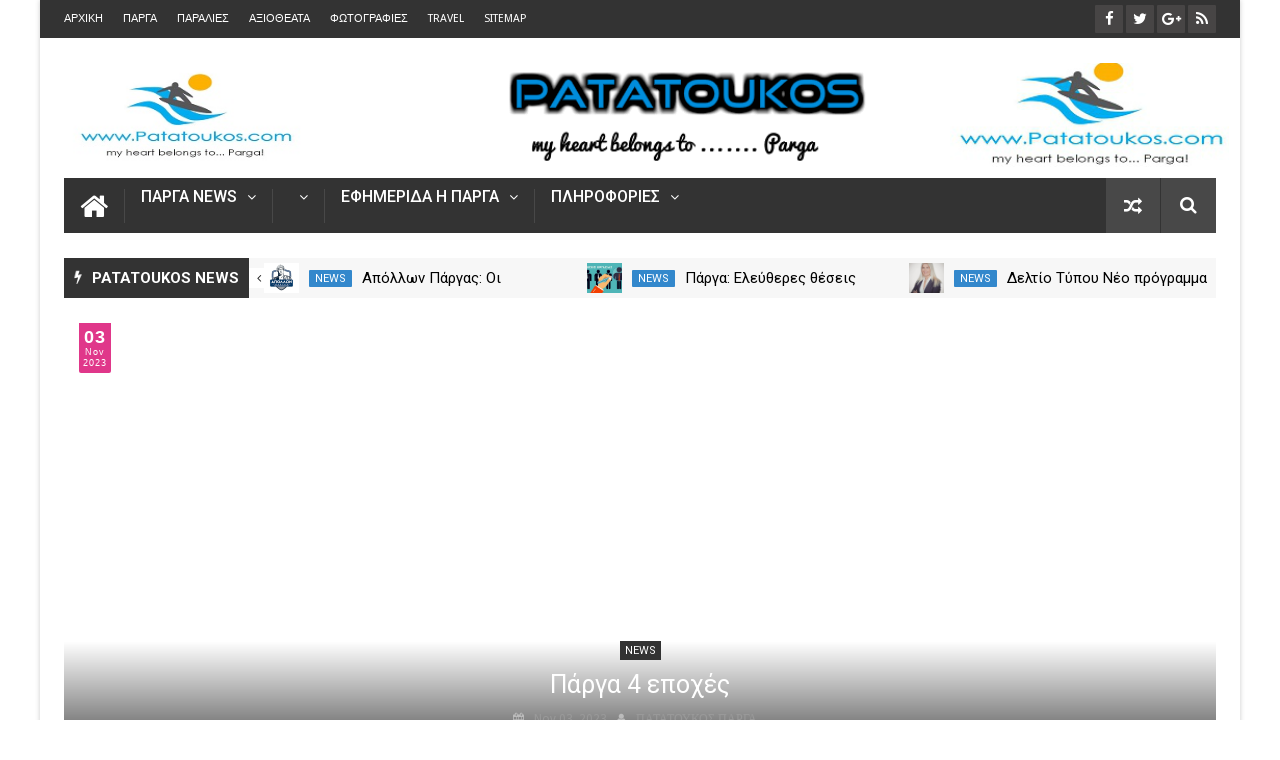

--- FILE ---
content_type: text/html; charset=UTF-8
request_url: http://www.patatoukos.com/2020/10/evdomada-ex-apostaseos-gia-to-panepistimio.html
body_size: 100751
content:
<!DOCTYPE html>
<html class='v2' dir='ltr' xmlns='http://www.w3.org/1999/xhtml' xmlns:b='http://www.google.com/2005/gml/b' xmlns:data='http://www.google.com/2005/gml/data' xmlns:expr='http://www.google.com/2005/gml/expr'>
<head>
<link href='https://www.blogger.com/static/v1/widgets/335934321-css_bundle_v2.css' rel='stylesheet' type='text/css'/>
<script type='text/javascript'>
      var blog = document.location.hostname.split(".");
      if (window.location.href.indexOf(".blogspot") > -1) {
        if (blog[blog.length - 1] != "com") {
          var ncr = "http://" + blog[0] + ".blogspot.com/ncr";
          window.location.replace(ncr + document.location.pathname);
        }
      }
    </script>
<link href='//1.bp.blogspot.com' rel='dns-prefetch'/>
<link href='//2.bp.blogspot.com' rel='dns-prefetch'/>
<link href='//3.bp.blogspot.com' rel='dns-prefetch'/>
<link href='//4.bp.blogspot.com' rel='dns-prefetch'/>
<link href='//www.blogger.com' rel='dns-prefetch'/>
<link href='//netdna.bootstrapcdn.com' rel='dns-prefetch'/>
<link href='//fonts.googleapis.com' rel='dns-prefetch'/>
<link href='//use.fontawesome.com' rel='dns-prefetch'/>
<link href='//resources.blogblog.com' rel='dns-prefetch'/>
<link href='//www.facebook.com' rel='dns-prefetch'/>
<link href='//plus.google.com' rel='dns-prefetch'/>
<link href='//twitter.com' rel='dns-prefetch'/>
<link href='//www.youtube.com' rel='dns-prefetch'/>
<link href='//ajax.googleapis.com' rel='dns-prefetch'/>
<link href='//apis.google.com' rel='dns-prefetch'/>
<link href='//ssl.gstatic.com' rel='dns-prefetch'/>
<link href='//shopfdfda.blogspot.com' rel='dns-prefetch'/>
<link href='//img.youtube.com' rel='dns-prefetch'/>
<link href='//feedburner.google.com' rel='dns-prefetch'/>
<link href='//www.pinterest.com' rel='dns-prefetch'/>
<link href='//www.linkedin.com' rel='dns-prefetch'/>
<link href='//www.behance.net' rel='dns-prefetch'/>
<link href='//feeds.feedburner.com' rel='dns-prefetch'/>
<link href='//github.com' rel='dns-prefetch'/>
<link href='//player.vimeo.com' rel='dns-prefetch'/>
<link href='//platform.twitter.com' rel='dns-prefetch'/>
<link href='//connect.facebook.net' rel='dns-prefetch'/>
<link href='//cdnjs.cloudflare.com' rel='dns-prefetch'/>
<link href='//www.google-analytics.com' rel='dns-prefetch'/>
<link href='//pagead2.googlesyndication.com' rel='dns-prefetch'/>
<link href='//googleads.g.doubleclick.net' rel='dns-prefetch'/>
<link href='//www.gstatic.com' rel='preconnect'/>
<link href='//www.googletagservices.com' rel='dns-prefetch'/>
<link href='//static.xx.fbcdn.net' rel='dns-prefetch'/>
<link href='//tpc.googlesyndication.com' rel='dns-prefetch'/>
<link href='//syndication.twitter.com' rel='dns-prefetch'/>
<link href='//w.sharethis.com' rel='dns-prefetch'/>
<link href='//edge.sharethis.com' rel='dns-prefetch'/>
<link href='//t.sharethis.com' rel='dns-prefetch'/>
<link href='//s7.addthis.com' rel='dns-prefetch'/>
<link href='//accounts.google.com' rel='dns-prefetch'/>
<link href='//resources.blogblog.com' rel='dns-prefetch'/>
<meta content='width=device-width, initial-scale=1, maximum-scale=1' name='viewport'/>
<title>
Εβδομάδα εξ αποστάσεως για το Πανεπιστήμιο - Parga Patatoukos
</title>
<meta content='' name='og:description'/>
<meta content='Pc Games, Softwares, Mp3 Songs, Videos Songs, PSD Files,' name='keywords'/>
<meta content='Εβδομάδα εξ αποστάσεως για το Πανεπιστήμιο' property='og:title'/>
<meta content='http://www.patatoukos.com/2020/10/evdomada-ex-apostaseos-gia-to-panepistimio.html' property='og:url'/>
<meta content='article' property='og:type'/>
<meta content='https://blogger.googleusercontent.com/img/b/R29vZ2xl/AVvXsEho5dVjMl0QFOzvyyJ_AoPZnqtl_QE2fXc4rv1CITJp7GO2MTlhuKLOvOULN4fF8verL9qQWRQ7Jro0SYEo_6YJpHar0sttjhoE7KOhCNZnZLSYBCHxkI18F-wjq6A0V2u22KOWgukIqf-1/w640-h384/foitites-eksetastki-xadj94+%25281%2529.jpg' property='og:image'/>
<meta content='Parga Patatoukos' property='og:site_name'/>
<meta content='http://www.patatoukos.com/' name='twitter:domain'/>
<meta content='Εβδομάδα εξ αποστάσεως για το Πανεπιστήμιο' name='twitter:title'/>
<meta content='summary_large_image' name='twitter:card'/>
<meta content='https://blogger.googleusercontent.com/img/b/R29vZ2xl/AVvXsEho5dVjMl0QFOzvyyJ_AoPZnqtl_QE2fXc4rv1CITJp7GO2MTlhuKLOvOULN4fF8verL9qQWRQ7Jro0SYEo_6YJpHar0sttjhoE7KOhCNZnZLSYBCHxkI18F-wjq6A0V2u22KOWgukIqf-1/w640-h384/foitites-eksetastki-xadj94+%25281%2529.jpg' name='twitter:image'/>
<meta content='Εβδομάδα εξ αποστάσεως για το Πανεπιστήμιο' name='twitter:title'/>
<!-- Social Media meta tag need customer customization -->
<meta content='Facebook App ID here' property='fb:app_id'/>
<meta content='Facebook Admin ID here' property='fb:admins'/>
<meta content='@username' name='twitter:site'/>
<meta content='@username' name='twitter:creator'/>
<link href='http://fonts.googleapis.com/css?family=Droid+Sans:400,700|Archivo+Narrow:400,700|Open+Sans:400,700,600,300|Roboto:400,700,900,500|Oswald:400,300,700|Lato:400,300,100,700,900' rel='stylesheet' type='text/css'/>
<link href='//netdna.bootstrapcdn.com/font-awesome/4.7.0/css/font-awesome.min.css' rel='stylesheet'/>
<style type='text/css'>@font-face{font-family:'Droid Sans';font-style:normal;font-weight:400;font-display:swap;src:url(//fonts.gstatic.com/s/droidsans/v19/SlGVmQWMvZQIdix7AFxXkHNSbRYXags.woff2)format('woff2');unicode-range:U+0000-00FF,U+0131,U+0152-0153,U+02BB-02BC,U+02C6,U+02DA,U+02DC,U+0304,U+0308,U+0329,U+2000-206F,U+20AC,U+2122,U+2191,U+2193,U+2212,U+2215,U+FEFF,U+FFFD;}@font-face{font-family:'Roboto';font-style:normal;font-weight:400;font-stretch:100%;font-display:swap;src:url(//fonts.gstatic.com/s/roboto/v50/KFOMCnqEu92Fr1ME7kSn66aGLdTylUAMQXC89YmC2DPNWubEbVmZiAr0klQmz24O0g.woff2)format('woff2');unicode-range:U+0460-052F,U+1C80-1C8A,U+20B4,U+2DE0-2DFF,U+A640-A69F,U+FE2E-FE2F;}@font-face{font-family:'Roboto';font-style:normal;font-weight:400;font-stretch:100%;font-display:swap;src:url(//fonts.gstatic.com/s/roboto/v50/KFOMCnqEu92Fr1ME7kSn66aGLdTylUAMQXC89YmC2DPNWubEbVmQiAr0klQmz24O0g.woff2)format('woff2');unicode-range:U+0301,U+0400-045F,U+0490-0491,U+04B0-04B1,U+2116;}@font-face{font-family:'Roboto';font-style:normal;font-weight:400;font-stretch:100%;font-display:swap;src:url(//fonts.gstatic.com/s/roboto/v50/KFOMCnqEu92Fr1ME7kSn66aGLdTylUAMQXC89YmC2DPNWubEbVmYiAr0klQmz24O0g.woff2)format('woff2');unicode-range:U+1F00-1FFF;}@font-face{font-family:'Roboto';font-style:normal;font-weight:400;font-stretch:100%;font-display:swap;src:url(//fonts.gstatic.com/s/roboto/v50/KFOMCnqEu92Fr1ME7kSn66aGLdTylUAMQXC89YmC2DPNWubEbVmXiAr0klQmz24O0g.woff2)format('woff2');unicode-range:U+0370-0377,U+037A-037F,U+0384-038A,U+038C,U+038E-03A1,U+03A3-03FF;}@font-face{font-family:'Roboto';font-style:normal;font-weight:400;font-stretch:100%;font-display:swap;src:url(//fonts.gstatic.com/s/roboto/v50/KFOMCnqEu92Fr1ME7kSn66aGLdTylUAMQXC89YmC2DPNWubEbVnoiAr0klQmz24O0g.woff2)format('woff2');unicode-range:U+0302-0303,U+0305,U+0307-0308,U+0310,U+0312,U+0315,U+031A,U+0326-0327,U+032C,U+032F-0330,U+0332-0333,U+0338,U+033A,U+0346,U+034D,U+0391-03A1,U+03A3-03A9,U+03B1-03C9,U+03D1,U+03D5-03D6,U+03F0-03F1,U+03F4-03F5,U+2016-2017,U+2034-2038,U+203C,U+2040,U+2043,U+2047,U+2050,U+2057,U+205F,U+2070-2071,U+2074-208E,U+2090-209C,U+20D0-20DC,U+20E1,U+20E5-20EF,U+2100-2112,U+2114-2115,U+2117-2121,U+2123-214F,U+2190,U+2192,U+2194-21AE,U+21B0-21E5,U+21F1-21F2,U+21F4-2211,U+2213-2214,U+2216-22FF,U+2308-230B,U+2310,U+2319,U+231C-2321,U+2336-237A,U+237C,U+2395,U+239B-23B7,U+23D0,U+23DC-23E1,U+2474-2475,U+25AF,U+25B3,U+25B7,U+25BD,U+25C1,U+25CA,U+25CC,U+25FB,U+266D-266F,U+27C0-27FF,U+2900-2AFF,U+2B0E-2B11,U+2B30-2B4C,U+2BFE,U+3030,U+FF5B,U+FF5D,U+1D400-1D7FF,U+1EE00-1EEFF;}@font-face{font-family:'Roboto';font-style:normal;font-weight:400;font-stretch:100%;font-display:swap;src:url(//fonts.gstatic.com/s/roboto/v50/KFOMCnqEu92Fr1ME7kSn66aGLdTylUAMQXC89YmC2DPNWubEbVn6iAr0klQmz24O0g.woff2)format('woff2');unicode-range:U+0001-000C,U+000E-001F,U+007F-009F,U+20DD-20E0,U+20E2-20E4,U+2150-218F,U+2190,U+2192,U+2194-2199,U+21AF,U+21E6-21F0,U+21F3,U+2218-2219,U+2299,U+22C4-22C6,U+2300-243F,U+2440-244A,U+2460-24FF,U+25A0-27BF,U+2800-28FF,U+2921-2922,U+2981,U+29BF,U+29EB,U+2B00-2BFF,U+4DC0-4DFF,U+FFF9-FFFB,U+10140-1018E,U+10190-1019C,U+101A0,U+101D0-101FD,U+102E0-102FB,U+10E60-10E7E,U+1D2C0-1D2D3,U+1D2E0-1D37F,U+1F000-1F0FF,U+1F100-1F1AD,U+1F1E6-1F1FF,U+1F30D-1F30F,U+1F315,U+1F31C,U+1F31E,U+1F320-1F32C,U+1F336,U+1F378,U+1F37D,U+1F382,U+1F393-1F39F,U+1F3A7-1F3A8,U+1F3AC-1F3AF,U+1F3C2,U+1F3C4-1F3C6,U+1F3CA-1F3CE,U+1F3D4-1F3E0,U+1F3ED,U+1F3F1-1F3F3,U+1F3F5-1F3F7,U+1F408,U+1F415,U+1F41F,U+1F426,U+1F43F,U+1F441-1F442,U+1F444,U+1F446-1F449,U+1F44C-1F44E,U+1F453,U+1F46A,U+1F47D,U+1F4A3,U+1F4B0,U+1F4B3,U+1F4B9,U+1F4BB,U+1F4BF,U+1F4C8-1F4CB,U+1F4D6,U+1F4DA,U+1F4DF,U+1F4E3-1F4E6,U+1F4EA-1F4ED,U+1F4F7,U+1F4F9-1F4FB,U+1F4FD-1F4FE,U+1F503,U+1F507-1F50B,U+1F50D,U+1F512-1F513,U+1F53E-1F54A,U+1F54F-1F5FA,U+1F610,U+1F650-1F67F,U+1F687,U+1F68D,U+1F691,U+1F694,U+1F698,U+1F6AD,U+1F6B2,U+1F6B9-1F6BA,U+1F6BC,U+1F6C6-1F6CF,U+1F6D3-1F6D7,U+1F6E0-1F6EA,U+1F6F0-1F6F3,U+1F6F7-1F6FC,U+1F700-1F7FF,U+1F800-1F80B,U+1F810-1F847,U+1F850-1F859,U+1F860-1F887,U+1F890-1F8AD,U+1F8B0-1F8BB,U+1F8C0-1F8C1,U+1F900-1F90B,U+1F93B,U+1F946,U+1F984,U+1F996,U+1F9E9,U+1FA00-1FA6F,U+1FA70-1FA7C,U+1FA80-1FA89,U+1FA8F-1FAC6,U+1FACE-1FADC,U+1FADF-1FAE9,U+1FAF0-1FAF8,U+1FB00-1FBFF;}@font-face{font-family:'Roboto';font-style:normal;font-weight:400;font-stretch:100%;font-display:swap;src:url(//fonts.gstatic.com/s/roboto/v50/KFOMCnqEu92Fr1ME7kSn66aGLdTylUAMQXC89YmC2DPNWubEbVmbiAr0klQmz24O0g.woff2)format('woff2');unicode-range:U+0102-0103,U+0110-0111,U+0128-0129,U+0168-0169,U+01A0-01A1,U+01AF-01B0,U+0300-0301,U+0303-0304,U+0308-0309,U+0323,U+0329,U+1EA0-1EF9,U+20AB;}@font-face{font-family:'Roboto';font-style:normal;font-weight:400;font-stretch:100%;font-display:swap;src:url(//fonts.gstatic.com/s/roboto/v50/KFOMCnqEu92Fr1ME7kSn66aGLdTylUAMQXC89YmC2DPNWubEbVmaiAr0klQmz24O0g.woff2)format('woff2');unicode-range:U+0100-02BA,U+02BD-02C5,U+02C7-02CC,U+02CE-02D7,U+02DD-02FF,U+0304,U+0308,U+0329,U+1D00-1DBF,U+1E00-1E9F,U+1EF2-1EFF,U+2020,U+20A0-20AB,U+20AD-20C0,U+2113,U+2C60-2C7F,U+A720-A7FF;}@font-face{font-family:'Roboto';font-style:normal;font-weight:400;font-stretch:100%;font-display:swap;src:url(//fonts.gstatic.com/s/roboto/v50/KFOMCnqEu92Fr1ME7kSn66aGLdTylUAMQXC89YmC2DPNWubEbVmUiAr0klQmz24.woff2)format('woff2');unicode-range:U+0000-00FF,U+0131,U+0152-0153,U+02BB-02BC,U+02C6,U+02DA,U+02DC,U+0304,U+0308,U+0329,U+2000-206F,U+20AC,U+2122,U+2191,U+2193,U+2212,U+2215,U+FEFF,U+FFFD;}</style>
<style id='template-skin-1' type='text/css'><!--
----------------------------------------------- */
/* Layout Setting
----------------------------------------------- */
#layout #Blog1{display:block!important;margin:0 auto;overflow:hidden!important;padding:0!important;position:relative}
#layout #content-wrapper{padding:0!important;width:100%}
#layout #footer-line{overflow:visible!important}
#layout # .widget,#layout #footer-wrap,#layout #copyrights{}
#layout #footer-wrapper .widget-content{margin:0!important}
#layout #footx1,#layout #footx2,#layout #footx3{float:left;width:33.33%}
#layout #Header1{float:left;width:240px}
#layout #header-ads{float:right;margin:0!important;padding:0!important;width:530px;max-height:100%!important}
#layout #header-title{float:left;margin:0!important;padding:0!important;max-height:100%!important}
#layout #header-title,#layout #header img,#layout .title_wrapper{margin:0!important;padding:0!important}
#layout .ticker{height:100%!important}
#layout #header-wrapper{display:block!important;margin:0 auto;overflow:hidden!important;padding:0!important;position:relative;width:820px!important}
#layout #main-wrapper,#layout #main-wrapper2{float:left;padding:0!important;width:540px}
#layout #news-wrapper{float:left}
#layout #outer-wrapper{margin-left:270px!important;overflow:hidden!important;padding:20px 0!important;position:relative;width:820px!important}
#layout #sidebar-wrapper {float:right;margin:0!important;padding:0!important;position:absolute;right:0;width:260px}
#layout #sidebar-wrapper2{float:right;margin:0!important;padding:0!important;position:absolute;right:0;width:260px}
#layout #slidepost-wrapper1,#layout #slidepost-wrapper2{float:left;padding:0!important;width:50%!important}
#layout #tabsidex1,#layout #tabsidex2,#layout #tabsidex3{float:left;margin-bottom:10px!important;padding:0!important;width:33.33%!important}
#layout #intro {float:left;padding:0!important;width:100%!important}
#layout #intro2,#layout #intro3{float:left;padding:0!important;width:50%!important;display:inline-block!important}
#layout #tagpost-wrapper3,#layout #tagpost-wrapper15{float:left;width:50%}
#layout #tagpost-wrapper4,#layout #tagpost-wrapper16{float:left;width:50%}
#layout #copyrights{display:none!important}
#layout .section h4{display:none}
#layout div.section{background-color:transparent!important;border:0!important;font-family:sans-serif;margin:0!important;overflow:hidden!important;padding:0!important;position:relative}
body#layout{background:#fff!important;border:2px solid #2c82c9!important;border-left:0!important;clear:both;padding:0!important;width:1110px!important;zoom:1}
body#layout:before,body#layout:after{content:"";display:table}
body#layout div.layout-widget-description{display:none!important;}
----------------------------------------------- */
/* Admin panel
----------------------------------------------- */
#layout #sliderlayoutfix{padding:0!important;width:100%}
#layout .adminlayout{background-color:#2c82c9;clear:both;display:block!important;height:100%;left:0;position:absolute;top:0;width:250px;z-index:0}
#layout .adminlayout:before{color:#fff;content:'News Mag';display:inline-block;font-family:sans-serif;font-size:26px;font-weight:700;margin-bottom:2px;margin-bottom:8px!important;margin-top:86px;text-transform:uppercase}
#layout .adminlogo:before{color:#fff;content:'Theme Options V3.0';display:inline-block;font-family:sans-serif;font-size:16px;font-weight:700;margin-bottom:20px!important;text-transform:uppercase}
#layout .adslayout{background-color:#edf4ff;border:1px solid #cdd4ef;display:block!important;margin-bottom:20px!important;padding:10px!important}
#layout .adslayout .editlink{background-color:rgba(34,34,34,0.5);color:#FFF!important;line-height:20px;padding:0 4px}
#layout .adslayout .layout-title{color:#FFF!important}
#layout .adslayout .widget-content{background-color:rgba(255,162,24,0.5)!important}
#layout .adslayout:before{color:#555;content:'728x90 AdSpace';display:inline-block;font-family:sans-serif;font-size:17px;font-weight:700;margin-bottom:10px;text-transform:uppercase}
#layout .adspostlayout{background-color:#edf4ff;border:1px solid #cdd4ef;margin-bottom:20px!important;padding:10px!important}
#layout .adspostlayout.col2{background-color:#fff;border:1px solid #cdd4ef;margin-bottom:5px!important;padding:10px!important}
#layout .adspostlayout:before{color:#555;content:'Ads Space';display:inline-block;font-family:sans-serif;font-size:17px;font-weight:700;margin-bottom:10px;text-transform:uppercase}
#layout .adspostlayout .editlink{background-color:rgba(34,34,34,0.5);color:#FFF!important;line-height:20px;padding:0 4px}
#layout .adspostlayout .layout-title{color:#FFF!important}
#layout .adspostlayout .widget-content{background-color:rgba(176,164,190,0.6)!important}
#layout .authorboxslayout{background-color:#edf4ff;border:1px solid #cdd4ef;display:block;margin-bottom:20px!important;padding:10px!important}
#layout .authorboxslayout:before{color:#555;content:'Author Box';display:inline-block;font-family:sans-serif;font-size:17px;font-weight:700;margin-bottom:10px;text-transform:uppercase}
#layout .authorboxslayout .editlink{background-color:rgba(34,34,34,0.5);color:#FFF!important;line-height:20px;padding:0 4px}
#layout .authorboxslayout .layout-title{color:#FFF!important}
#layout .authorboxslayout .widget-content{background-color:rgba(113, 186, 81, 0.5)!important}
#layout .authorboxslayout .author-boxs-hide{display:block!important}
#layout .block1row{background-color:#edf4ff;border:1px solid #cdd4ef;margin-bottom:20px!important;padding:10px!important}
#layout .block1row:before{color:#555;content:'Post Layout';display:inline-block;font-family:sans-serif;font-size:17px;font-weight:700;margin-bottom:10px;text-transform:uppercase}
#layout .block1row .editlink{background-color:rgba(34,34,34,0.5);color:#FFF!important;line-height:20px;padding:0 4px}
#layout .block1row .layout-title{color:#FFF!important}
#layout .block1row .widget-content{background-color:rgba(52,73,94,0.4);display:block!important}
#layout .block2row:before{color:#fff;content:'Post Overly Option';display:inline-block;font-family:arial;font-size:14px;font-weight:600;margin:20px 0px 20px 0px;text-transform:uppercase}
#layout .commentlayout{background-color:#edf4ff;border:1px solid #cdd4ef;margin-bottom:20px!important;margin-top:20px!important;overflow:hidden!important;padding:10px!important}
#layout .commentlayout .widget{float:left;width:50%}
#layout .commentlayout:before{color:#555;content:'Comment Layout';display:inline-block;font-family:sans-serif;font-size:17px;font-weight:700;margin-bottom:10px;text-transform:uppercase}
#layout .commentlayout .editlink{background-color:rgba(34,34,34,0.5);color:#FFF!important;line-height:20px;padding:0 4px}
#layout .commentlayout .layout-title{color:#FFF!important}
#layout .commentlayout .widget-content{background-color:rgba(250, 202, 155, 0.8)!important}
#layout .footerrlayout{background-color:#edf4ff;border:1px solid #cdd4ef;display:block;overflow:hidden;padding:10px!important;position:relative}
#layout .footerrlayout:before{color:#555;content:'Footer Layout';display:inline-block;font-family:sans-serif;font-size:17px;font-weight:700;margin-bottom:10px;text-transform:uppercase}
#layout .footerrlayout .editlink{background-color:rgba(34,34,34,0.5);color:#FFF!important;line-height:20px;padding:0 4px}
#layout .footerrlayout .layout-title{color:#FFF!important}
#layout .footerrlayout .widget-content{background-color:rgba(135,118,108,0.5)!important}
#layout .contactlayout{background-color:#fff;border:1px solid #cdd4ef;margin-bottom:20px!important;overflow:hidden!important;padding:20px!important}
#layout .contactlayout:before{color:#555;content:'Contact Form';display:inline-block;font-family:sans-serif;font-size:15px;font-weight:700;margin-bottom:20px;text-transform:uppercase}
#layout .contactlayout .editlink{background-color:rgba(34,34,34,0.5);color:#FFF!important;line-height:20px;padding:0 4px}
#layout .contactlayout .layout-title{color:#FFF!important}
#layout .contactlayout .widget-content{background-color:rgba(255,116,22,0.5)!important}
#layout .headlayout{background-color:#edf4ff;border:1px solid #cdd4ef;display:block!important;float:left;margin-bottom:20px!important;overflow:hidden;padding:10px!important;position:relative}
#layout .headlayout .editlink{background-color:rgba(34,34,34,0.5);color:#FFF!important;line-height:20px;padding:0 4px}
#layout .headlayout .layout-title{color:#FFF!important}
#layout .headlayout .widget-content{background-color:rgba(157,93,184,0.5)!important}
#layout .headlayout:before{color:#555;content:'Header Logo';display:inline-block;font-family:sans-serif;font-size:17px;font-weight:700;margin-bottom:10px!important;text-transform:uppercase}
#layout .nticker{background-color:#edf4ff;border:1px solid #cdd4ef;display:block;margin-bottom:20px!important;padding:10px!important}
#layout .nticker:before{color:#555;content:'News Ticker';display:inline-block;font-family:sans-serif;font-size:17px;font-weight:700;margin-bottom:10px;text-transform:uppercase}
#layout .nticker .editlink{background-color:rgba(34,34,34,0.5);color:#FFF!important;line-height:20px;padding:0 4px}
#layout .nticker .layout-title{color:#FFF!important}
#layout .nticker .widget-content{background-color:rgba(29, 171, 184, 0.5)!important;display:block!important}
#layout .option .editlink{background-color:rgba(34,34,34,0.5);color:#FFF!important;display:block;height:20px!important;line-height:20px!important;padding:0 4px!important;position:absolute;right:10px!important;top:34%!important}
#layout .option .layout-title{color:#FFF;display:block;left:8px!important;position:absolute;text-align:left;top:30%}
#layout .option .layout-title:before{content:"&#8594;";margin-right:10px}
#layout .option .widget{margin-bottom:4px;padding:0 10px!important}
#layout .option .widget-content{background:#4679BD!important;border:1px solid rgba(255,255,255,0.3);color:rgba(255,255,255,0.8)}
#layout .option .widget-content:hover{background:#fff!important;border:1px solid #cdd4ef;color:rgba(255,255,255,0.8)}
#layout .option .widget-content:hover .editlink{color:#fff!important}
#layout .option .widget-content:hover .layout-title{color:#444}
#layout .sidebarlayout{background-color:#edf4ff;border:1px solid #cdd4ef;margin-bottom:20px!important;padding:10px!important}
#layout .sidebarlayout:before{color:#555;content:'Sidebar';display:inline-block;font-family:sans-serif;font-size:17px;font-weight:700;margin-bottom:10px;text-transform:uppercase}
#layout .sidebarlayout .editlink{background-color:rgba(34,34,34,0.5);color:#FFF!important;line-height:20px;padding:0 4px}
#layout .sliderlayout{background-color:#edf4ff;border:1px solid #cdd4ef;display:block;margin-bottom:20px!important;padding:10px!important}
#layout .sliderlayout:before{color:#555;content:'Slider Layout';display:inline-block;font-family:sans-serif;font-size:17px;font-weight:700;margin-bottom:10px!important;text-transform:uppercase}
#layout .sliderlayout .editlink{background-color:rgba(34,34,34,0.5);color:#FFF!important;line-height:20px;padding:0 4px}
#layout .sliderlayout .layout-title{color:#FFF!important}
#layout .sliderlayout .widget-content{background-color:rgba(41,128,185,0.5)!important;display:block!important}
#layout .sociallayout{background-color:#edf4ff;border:1px solid #cdd4ef;display:block;margin-bottom:20px!important;padding:10px!important}
#layout .sociallayout:before{color:#555;content:'Social Counter';display:inline-block;font-family:sans-serif;font-size:17px;font-weight:700;margin-bottom:10px;text-transform:uppercase}
#layout .sociallayout .editlink{background-color:rgba(34,34,34,0.5);color:#FFF!important;line-height:20px;padding:0 4px}
#layout .sociallayout .layout-title{color:#FFF!important}
#layout .sociallayout .widget-content{background-color:rgba(3, 46, 7, 0.3)!important}
#layout .tablayout{background-color:#edf4ff;border:1px solid #cdd4ef;display:block;margin-bottom:20px!important;padding:10px!important}
#layout .tablayout:before{color:#555;content:'Tab Menu';display:inline-block;font-family:sans-serif;font-size:17px;font-weight:700;margin-bottom:10px;text-transform:uppercase}
#layout .tablayout .editlink{background-color:rgba(34,34,34,0.5);color:#FFF!important;line-height:20px;padding:0 4px}
#layout .tablayout .layout-title{color:#FFF!important}
#layout .tablayout .widget-content{background-color:rgba(231,76,60,0.5)!important}
#layout .tabpostlayout{background-color:#fff;border:1px solid #cdd4ef;margin-bottom:20px!important;padding:20px 20px 10px!important}
#layout .tabpostlayout:before{color:#555;content:'Tab Post Menu';display:inline-block;font-family:sans-serif;font-size:15px;font-weight:700;margin-bottom:20px;text-transform:uppercase}
#layout .tabpostlayout .editlink{background-color:rgba(34,34,34,0.5);color:#FFF!important;line-height:20px;padding:0 4px}
#layout .tabpostlayout .layout-title{color:#FFF!important}
#layout .tabpostlayout .widget-content{background-color:rgba(231,76,60,0.5)!important}
body#layout .widget-content{border:1px solid #ccc;color:#666;height:3.3em!important;line-height:1em!important;overflow:hidden;padding:5px!important;position:relative;text-align:center}
--></style>
<style id='page-skin-1' type='text/css'><!--
/*
/*============================================================
= Theme name - NewsMag Magazine Blogger Template
= Version - 3.3
= Designer - Jeewani Kumari
= Designer Url - http://www.premiumblogtemplates.com/
= Themeforest Profile - http://themeforest.net/user/PBThemes
=============================================================*/
/* Variable definitions
====================
<Variable name="body.background" description="Background" type="background" color="#FFF" default="$(color) url() no-repeat fixed top center"/>
<Group description="Links Color" selector="body">
<Variable name="link.color" description="Link Color" type="color" default="#FF3300"/>
<Variable name="link.color.hover" description="Link Color Hover" type="color" default="#FF3300"/>
</Group>
<Group description="Main Settings" selector="body">
<Variable name="main.color" description="Main Theme Color" type="color" default="#FF3300"/>
<Variable name="text.color" description="Main Text Color" type="color" default="#828282"/>
<Variable name="body.font" description="Main Font" type="font" default="normal normal 13px Droid Sans"/>
</Group>
<Group description="Top Nav" selector=".big-menu2">
<Variable name="top.nav.bg" description="Background Color" type="color" default="#333333"/>
<Variable name="top.nav.title" description="Menu Title Color" type="color" default="#fff"/>
<Variable name="top.nav.title.hover" description="Menu Title Color Hover" type="color" default="#fff"/>
</Group>
<Group description="Main Menu" selector=".big-menu">
<Variable name="main.nav.bg" description="Background Color" type="color" default="#333333"/>
<Variable name="main.nav.icon.color" description="Icons Color" type="color" default="#FFF"/>
<Variable name="main.nav.title.color" description="Menu Title Color" type="color" default="#fff"/>
<Variable name="main.nav.title.color.hover" description="Menu Text Color Hover" type="color" default="#fff"/>
<Variable name="main.nav.subtitle.color" description="Menu Sub-Title Color" type="color" default="#d1d1d1"/>
</Group>
<Group description="Top Social Profile" selector=".social-link">
<Variable name="top.social.bg" description="Social Icon Background" type="color" default="#474545"/>
<Variable name="top.social.color" description="Social Icon Color" type="color" default="#FFF"/>
</Group>
<Group description="News Ticker" selector=".ticker">
<Variable name="ticker.bg" description="Background Color" type="color" default="#f7f7f7"/>
<Variable name="ticker.title.bg" description="Title Background" type="color" default="#333"/>
<Variable name="ticker.title.color" description="Title Color" type="color" default="#fff"/>
<Variable name="ticker.tag.bg" description="Tag Background" type="color" default="#38c"/>
<Variable name="ticker.tag.color" description="Tag Color" type="color" default="#fff"/>
<Variable name="ticker.title" description="Titles Font3" type="font" default="normal normal 15px roboto"/>
</Group>
<Group description="Email Box" selector=".follow-by-email-inner">
<Variable name="email.back.color" description="Background Color" type="color" default="#222222"/>
<Variable name="email.backh.color" description="Background Hover" type="color" default="#FF3300"/>
<Variable name="email.dtext.color" description="Description Text" type="color" default="#c9c9c9"/>
</Group>
<Group description="Contact Button" selector=".contact-button">
<Variable name="contact.bg.color" description="contact button color" type="color" default="#FF3300"/>
</Group>
<Group description="Footer Box" selector="#footer-line">
<Variable name="footer.top.color" description="Border Top Color" type="color" default="#FF3300"/>
</Group>
<Group description="Titles Font" selector=".recent-title">
<Variable name="titles.font" description="Post Titles Font" type="font" default="normal normal 15px Roboto"/>
<Variable name="titles.font2" description="Widget Titles Font" type="font" default="normal normal 17px Roboto"/>
<Variable name="post.body.font" description="Post Body Font" type="font" default="normal normal 13px Droid Sans"/>
<Variable name="desc.font" description="Small Description Font" type="font" default="normal normal 13px Droid Sans"/>
<Variable name="titles.border.color" description="Title Border Color" type="color" default="#eee"/>
</Group>
/*
CONTENTS
=======================
= A. Css Reset
= B. Body
= C. Header Section
= D. Social Icons Widget
= E. Magazine Section
= F. Posts Section
= G. Blogger Comments
= H. Blogger Widgets
= I. Sidebar Section
= J. Footer Section
= K. Error page
= L. Shortcodes
*/
/*=====================================
= A. Css Reset
=====================================*/
.fa{transition:all 0 ease;-webkit-transition:all 0 ease;-moz-transition:all 0 ease;-o-transition:all 0 ease}
*,:before,:after{-webkit-box-sizing:border-box;-moz-box-sizing:border-box;box-sizing:border-box}
a,abbr,acronym,address,applet,b,big,blockquote,body,caption,center,cite,code,dd,del,dfn,div,dl,dt,em,fieldset,font,form,h1,h2,h3,h4,h5,h6,html,i,iframe,img,ins,kbd,label,legend,li,object,p,pre,q,s,samp,small,span,strike,strong,sub,sup,table,tbody,td,tfoot,th,thead,tr,tt,u,ul,var{padding:0;border:0;outline:0;vertical-align:baseline;background:0 0}
ins{text-decoration:underline}
del{text-decoration:line-through}
blockquote{font-style:italic;color:#888}
dl,ul{list-style-position:inside;font-weight:700;list-style:none}
ul li{list-style:none}
caption,th{text-align:center}
img{border:none;position:relative}
a,a:visited{text-decoration:none;font-weight:400}
a{color:#FF3300}
a:hover{color:#FF3300}
q:after,q:before{content:''}
p{margin:0}
abbr,acronym{border:0}
.clear{clear:both}
.widget,.widget ul,.section,ul,li,ul li{margin:0;padding:0}
::-moz-selection{background-color:#FF3300;color:#fff}
::selection{background-color:#FF3300;color:#fff}
.blog-feeds,.post-feeds,.quickedit{display:none}
*{box-sizing:border-box;moz-box-sizing:border-box;webkit-box-sizing:border-box}
a{webkit-font-smoothing:antialiased!important;webkit-font-smoothing:subpixel-antialiased!important}
a img{border-width:0}
a:link{webkit-font-smoothing:antialiased!important;webkit-font-smoothing:subpixel-antialiased!important}
a:visited{webkit-font-smoothing:antialiased!important;webkit-font-smoothing:subpixel-antialiased!important}
:after{webkit-font-smoothing:antialiased!important;webkit-font-smoothing:subpixel-antialiased!important}
:before{webkit-font-smoothing:antialiased!important;webkit-font-smoothing:subpixel-antialiased!important}
div{display:block}
a{moz-transition:all .4s ease-in-out;ms-transition:all .4s ease-in-out;o-transition:all .4s ease-in-out;transition:all .4s ease-in-out;webkit-font-smoothing:antialiased!important;webkit-font-smoothing:subpixel-antialiased!important;webkit-transition:all .4s ease-in-out}
a img{border-width:0}
a:link{webkit-font-smoothing:antialiased!important;webkit-font-smoothing:subpixel-antialiased!important}
a:visited{webkit-font-smoothing:antialiased!important;webkit-font-smoothing:subpixel-antialiased!important}
img{height:auto;max-width:100%;background-size:100% 100%}
/*=====================================
= B. Body
=====================================*/
body{background:#FFFFFF url() no-repeat fixed top center;position:relative;font:normal normal 13px Droid Sans;color:#828282;margin:0;padding:0}
#outer-wrapper{margin:0 auto auto;background-color:#fff;box-shadow:0 0 5px #ccc;overflow:hidden;}
#content-wrapper{overflow:hidden;margin:0 auto;margin-right:24px;margin-left:24px}
#footer-post{width:100%;display:block;overflow:hidden}
#main-wrapper,#main-wrapper2{float:left}
.row{max-width:1200px;display:block;position:relative;margin:0 auto!important;padding-right:24px;padding-left:24px}
.row2{max-width:1200px;display:block;position:relative;margin:0 auto!important}
/*=====================================
= C. Header Section
=====================================*/
#header{color:#7e7e7e}
#header .description{font-family:Verdana,Geneva,sans-serif;font-size:11px;line-height:11px;margin:8px 0 0!important;text-transform:capitalize}
#header .description span{color:#828282;cursor:default}
#header h2,#header h1{cursor:default}
#header h2,#header h1,#header a{color:#555;text-decoration:none}
#header h2,#header h1,#header p{font-family:'Droid Sans',Arial,Verdana,sans-serif;font-size:48px;line-height:1.2em;margin:0;padding:0;text-transform:uppercase}
#header h2:hover,#header h1:hover,#header a:hover{color:#888}
#header:hover{color:#f1f1f1}
#header-ads{height:auto;max-height:90px;max-width:728px;width:100%}
#header-ads .widget{line-height:0}
#header-ads h2{display:none}
#header-title{color:#7e7e7e;height:auto;margin:0 auto;max-width:250px}
#header-title,#header-ads{height:auto;margin:0 auto;max-height:90px;display:table-cell;vertical-align:middle;width:100%}
#header-wrapper{background-color:#fff;color:#222;display:table;height:auto;margin:0 auto!important;position:relative;width:100%}
#headtag{display:none}
#header-ads{float:right}
#header-title{float:left;text-align:left}
#header-inner{margin-top:8px!important}
#header-inner img{margin-top:-3px!important}
/*=====================================
= E. Magazine Section
=====================================*/
.footer-column .recent-date,.footer-column .recent-author,.footer-column .recent-date:before,.footer-column .recent-author:before{color:#999}
.footer-column .recent-post .recent-title a{color:#fff}
.footer-column .recent-post .recent-title a:hover{color:#888}
.footer-column .recent-post li{border-bottom:1px solid #333!important;overflow:hidden;padding:10px 0}
.liScroll-container{overflow:hidden;position:relative}
.liScroll-container .liScroll-mask{overflow:hidden;position:relative}
.liScroll-container .liScroll-prev,.liScroll-container .liScroll-play,.liScroll-container .liScroll-next{cursor:pointer;line-height:38px;position:absolute;top:0}
.liScroll-prev:before,.liScroll-play:before,.liScroll-playing:before,.liScroll-next:before{background:#eee;border-radius:2px;color:#222;font-family:FontAwesome;font-size:11px;font-style:normal;font-weight:400;moz-border-radius:2px;padding:4px;position:relative;webkit-border-radius:2px}
.liScroll-prev:hover:before,.liScroll-play:hover:before,.liScroll-playing:hover:before,.liScroll-next:hover:before{background:#eee;color:#555}
.liScroll-ticker{list-style:none;list-style-image:none;margin:0;padding:0;position:relative}
.liScroll-ticker li{list-style:none;list-style-image:none;margin:0;padding:0}
.liScroll-ticker ul{list-style:none;list-style-image:none;margin:0;padding:0}
.newsticker{list-style-type:none;margin:0;padding:0;position:relative}
.news-ticker .ticker-items .recent-title{display:block!important;height:19px;line-height:20px}
.news-ticker .ticker-items li{display:block!important;width:100%!important}
.news-ticker a.category{float:left;margin:7px 10px 0 0}
.news-ticker li{display:inline-block;float:left;margin:5px 0 0!important;overflow:hidden;padding:0 0 0 15px;position:relative}
.news-ticker li .recent-title{display:inline-block;margin:5px 0 0!important;overflow:hidden;position:relative}
.news-ticker li .recent-title a{color:#000;font:normal normal 15px roboto;font-weight:400}
.news-ticker li .tag-thumbnail{display:block;float:left;height:30px;margin:0 10px 0 0;overflow:hidden;position:relative;width:35px;z-index:1}
.news-ticker ul{overflow:hidden}
.no-js .owl-carousel,.owl-carousel.owl-loaded{display:block}
.owl-carousel{display:none;width:100%;z-index:1}
.owl-carousel .owl-dot,.owl-carousel .owl-nav .owl-next,.owl-carousel .owl-nav .owl-prev{cursor:hand;cursor:pointer;khtml-user-select:none;moz-user-select:none;ms-user-select:none;user-select:none;webkit-user-select:none}
.owl-carousel .owl-dots.disabled,.owl-carousel .owl-nav.disabled{display:none}
.owl-carousel .owl-item{min-height:1px;webkit-backface-visibility:hidden;webkit-touch-callout:none}
.owl-carousel .owl-item img{display:block;width:100%}
.owl-carousel .owl-item,.owl-carousel .owl-wrapper{moz-backface-visibility:hidden;moz-transform:translate3d(0,0,0);ms-backface-visibility:hidden;ms-transform:translate3d(0,0,0);webkit-backface-visibility:hidden;webkit-transform:translate3d(0,0,0)}
.owl-carousel .owl-stage{ms-touch-action:pan-Y;position:relative}
.owl-carousel .owl-stage:after{clear:both;content:".";display:block;height:0;line-height:0;visibility:hidden}
.owl-carousel .owl-stage-outer{overflow:hidden;position:relative;webkit-transform:translate3d(0,0,0)}
.owl-carousel,.owl-carousel .owl-item{position:relative;text-align:left;webkit-tap-highlight-color:transparent}
.owl-carousel.owl-drag .owl-item{moz-user-select:none;ms-user-select:none;user-select:none;webkit-user-select:none}
.owl-carousel.owl-grab{cursor:grab;cursor:move}
.owl-carousel.owl-hidden{opacity:0}
.owl-carousel.owl-loading{display:block;opacity:0}
.owl-carousel.owl-refresh .owl-item{visibility:hidden}
.owl-carousel.owl-rtl{direction:rtl}
.owl-carousel.owl-rtl .owl-item{float:left}
.owl-nav .owl-next,.owl-nav .owl-prev{height:40px;margin-top:-20px;position:absolute;text-align:center;top:50%;width:22px}
.owl-next{right:10px}
.owl-prev{left:10px}
.owl-theme .owl-dots{margin-top:10px;text-align:center;webkit-tap-highlight-color:transparent}
.owl-theme .owl-dots .owl-dot{display:inline-block;zoom:1}
.owl-theme .owl-dots .owl-dot span{background:#D6D6D6;border-radius:30px;display:block;height:10px!important;line-height:10px!important;margin:5px 7px;transition:opacity .2s ease;webkit-backface-visibility:visible;width:10px}
.owl-theme .owl-dots .owl-dot.active span,.owl-theme .owl-dots .owl-dot:hover span{background:#869791}
.owl-theme .owl-next:before{font-family:fontawesome}
.owl-theme .owl-prev:before{font-family:fontawesome}
.sidebar1 .recent-post li{border-bottom:1px solid #eee;overflow:hidden;padding:10px 0}
.ticker{background-color:#f7f7f7;border:0 solid #eee!important;height:40px;margin:25px 0;overflow:hidden}
.ticker .layout-content{overflow:hidden}
.ticker .owl-prev,.ticker .owl-next{background-color:#fff;color:#222;display:block;font-size:12px;height:20px!important;line-height:20px;width:20px!important}
.ticker .owl-theme .owl-prev,.ticker .owl-theme .owl-next{top:30px!important}
.ticker .title{background-color:#333333;border:0 solid #eee!important;color:#ffffff;font:normal normal 15px Roboto;font-weight:600;height:40px;line-height:40px;overflow:hidden;padding:0 10px;text-transform:uppercase}
.ticker a.category{background-color:#3388cc;border-radius:1px;color:#ffffff;float:left;font-family:'Roboto',Sans-Serif;font-size:11px;font-weight:400;line-height:11px!important;padding:3px 6px;text-transform:uppercase;z-index:100}
.ticker a.category:hover{color:#fff!important}
.ticker:hover .owl-prev,.ticker:hover .owl-next{background-color:#fbfbfb}
#intro1{display:block;float:left;width:100%}
#intro2{display:block;float:left;padding:0 5px 0 0;width:52%}
#intro3{display:block;float:left;padding:0 0 0 5px;width:48%}
#sidebar-wrapper .widget-content{display:block}
.column1 li:first-child .mtitle,.fbig1 li:first-child .mtitle,.fbig2 li:first-child .mtitle,.fbig3 li:first-child .mtitle,.fbig1 li:first-child .post-readmore,.fbig2 li:first-child .post-readmore,.hot1 li:first-child .post-readmore,.hot2 li:first-child .post-readmore,.hot3 li:first-child .post-readmore,.column1 li:first-child .post-readmore,.column3 li:first-child .post-readmore,.magazine2 li:first-child .post-readmore,.videos2 li:first-child .post-readmore,.fbig1 li:first-child .recent-des,.fbig2 li:first-child .recent-des,.fbig3 li:first-child .recent-des,.hot1 li:first-child .recent-des,.hot2 li:first-child .recent-des,.hot3 li .recent-des,.column1 li:first-child .recent-des,.fbig1 li:first-child .recent-desline,.fbig2 li:first-child .recent-desline,.column3 li .recent-desline,.column1 li:first-child .recent-desline,.hot3 li .recent-desline,.hot2 li:first-child .recent-desline,.hot1 li:first-child .recent-desline,.fbig3 li:first-child .recent-desline,.magazine3 li .recent-desline,.videos1 li .recent-desline{display:block!important}
.cors-des{clear:both;color:#bbb;display:block;font:normal normal 13px Droid Sans;height:40px;line-height:22px;overflow:hidden;position:relative;width:100%}
.cors-desline{display:block;overflow:hidden;padding:10px 0 0;width:100%}
.cors-readmore{display:none}
.cors-title{background:linear-gradient(to bottom,rgba(255,255,255,0) 0%,rgba(0,0,0,0.8) 100%);background:-moz-linear-gradient(top,rgba(255,255,255,0) 0%,rgba(0,0,0,0.8) 100%);background:-webkit-linear-gradient(top,rgba(255,255,255,0) 0%,rgba(0,0,0,0.8) 100%);bottom:-51px;color:#fff;height:auto;padding:0 15px 15px!important;position:absolute;transition:all .4s ease-in-out;width:100%;z-index:40}
.fbig1 li .post-readmore,.fbig2 li .post-readmore,.fbig3 li .post-readmore,.hot1 li .post-readmore,.hot3 li .post-readmore,.hot2 li .post-readmore,.column1 li .post-readmore,.column2 li .post-readmore,.column3 li .post-readmore,.list li .post-readmore,.magazine3 li .post-readmore,.magazine2 li .post-readmore,.videos2 li .post-readmore,.recent-post li .post-readmore,.fbig1 li .recent-des,.fbig2 li .recent-des,.fbig3 li .recent-des,.column1 li .recent-des,.column2 li .recent-des,.list li .recent-des,.fbig1 li:first-child .line .recent-title,.fbig1 li:first-child .line .recent-date,.fbig1 li:first-child .line .recent-author,.fbig1 li:first-child .mtitle .recent-date,.fbig1 li:first-child .mtitle .recent-author,.fbig2 li:first-child .line .recent-title,.fbig2 li:first-child .line .recent-date,.fbig2 li:first-child .line .recent-author,.fbig2 li:first-child .mtitle .recent-date,.fbig2 li:first-child .mtitle .recent-author,.fbig3 li:first-child .line .recent-title,.fbig3 li:first-child .line .recent-date,.fbig3 li:first-child .line .recent-author,.fbig3 li:first-child .mtitle .recent-date,.fbig3 li:first-child .mtitle .recent-author,.column1 li:first-child .line .recent-title,.column1 li:first-child .line .recent-date,.column1 li:first-child .line .recent-author,.hot3 li .line .recent-date,.hot3 li .line .recent-author,.column1 li:first-child .mtitle .recent-date,.column1 li:first-child .mtitle .recent-author,.column1 li .mtitle,.fbig1 li .mtitle,.fbig1 li .mtitle,.fbig2 li .mtitle,.fbig3 li .mtitle,.hot1 li .recent-desline,.magazine1 li .recent-desline,.fbig1 li .recent-desline,.magazine2 li .recent-desline,.videos2 li .recent-desline,.carousel1 li .recent-desline,.carousel2 li .recent-desline,.carousel3 li .recent-desline,.column1 li .recent-desline,.column2 li .recent-desline,.fbig1 li .recent-desline,.fbig2 li .recent-desline,.fbig3 li .recent-desline,.list li .recent-desline{display:none!important}
.fbig1 li .recent-title a,.fbig2 li .recent-title a,.fbig3 li .recent-title a,.column1 li .recent-title a,.column2 li .recent-title a,.list li .recent-title a,.list li .recent-title a,.videos1 li .recent-title a,.recent-post li .recent-title a{color:#000;display:block;font-size:16px;font-weight:400;line-height:22px}
.fbig1 li .recent-title,.fbig2 li .recent-title,.fbig3 li .recent-title,.column1 li .recent-title,.column2 li .recent-title,.list li .recent-title,.recent-post li .recent-title{margin:0 0 6px;max-height:44px;overflow:hidden;padding:0!important}
.fbig1 li:first-child .recent-title a,.fbig2 li:first-child .recent-title a,.column1 li:first-child .recent-title a,.fbig3 li:first-child .recent-title a,.magazine3 li:first-child .recent-title a,.magazine2 li:first-child .recent-title a,.gallery2 li:first-child .recent-title a,.videos2 li:first-child .recent-title a,.column3 li:first-child .recent-title a,.intro1 li .recent-title a,.intro2 li .recent-title a,.intro3 li .recent-title a,.intro4 li .recent-title a,.intro5 li .recent-title a,.intro6 li .recent-title a,.intro7 li .recent-title a,.intro8 li .recent-title a,.intro9 li .recent-title a,.introx10 li .recent-title a,.intro-post1 li .recent-title a,.intro-post2 li .recent-title a,.intro-post3 li .recent-title a,.intro-post4 li .recent-title a{color:#fff;display:inline;font-size:18px;font-weight:400;line-height:24px}
.fbig1 li:first-child .recent-title,.fbig2 li:first-child .recent-title,.column1 li:first-child .recent-title,.fbig3 li:first-child .recent-title,.column3 li .recent-title{clear:both;display:block;margin:10px 0 0!important;max-height:48px;overflow:hidden;padding:0!important}
.hot1 li .recent-des,.hot2 li .recent-des,.gallery1 li .recent-des,.gallery2 li .recent-des,.gallery3 li .recent-des,.magazine1 li .recent-des,.slide1 li .recent-des,.recent-post li .recent-des{clear:both;display:none}
.hot1 li:first-child .recent-title a,.hot2 li:first-child .recent-title a,.hot3 li:first-child .recent-title a{font-size:20px;font-weight:400;line-height:26px}
.hot1 li:first-child .recent-title,.hot2 li:first-child .recent-title,.hot3 li:first-child .recent-title{max-height:58px;overflow:hidden}
.intro .widget{margin-bottom:20px!important;overflow:hidden}
.intro .widget-content,.post-layout .widget-content,.post-layout h2.title,.ticker .widget-content{display:none}
.intro h2{display:none}
.intro1 li .recent-title,.intro2 li .recent-title,.intro3 li .recent-title,.intro4 li .recent-title,.intro5 li .recent-title,.intro6 li .recent-title,.intro7 li .recent-title,.intro8 li .recent-title,.intro9 li .recent-title,.introx10 li .recent-title,.intro-post1 li .recent-title,.intro-post2 li .recent-title,.intro-post3 li .recent-title,.intro-post4 li .recent-title{clear:both;display:block;margin:10px 0!important;max-height:48px;overflow:hidden;padding:0}
.intro1 li:hover .cors-title,.intro2 li:hover .cors-title,.intro3 li:hover .cors-title,.intro4 li:hover .cors-title,.intro5 li:hover .cors-title,.intro7 li:hover .cors-title,.intro8 li:hover .cors-title,.intro9 li:hover .cors-title,.introx10 li:hover .cors-title,.intro-post1 li:hover .cors-title,.intro-post2 li:hover .cors-title,.intro-post3 li:hover .cors-title{bottom:0!important;display:block;overflow:hidden}
.intro2 li:first-child .cors-title,.intro4 li:first-child .cors-title,.intro5 li:first-child .cors-title,.intro6 li .cors-title,.intro7 li:first-child .cors-title,.introx10 li:first-child .cors-title,.intro-post4 li .cors-title,.slider2 li .cors-title{bottom:0}
.intro2 li:first-child .recent-title a,.intro4 li:first-child .recent-title a,.intro5 li:first-child .recent-title a,.intro6 li:first-child .recent-title a,.intro7 li:first-child .recent-title a,.introx10 li:first-child .recent-title a,.slider2 li .recent-title a,.slider1 li .recent-title a{color:#fff;display:inline;font-size:25px;font-weight:400;line-height:31px}
.intro2 li:first-child .recent-title,.intro4 li:first-child .recent-title,.intro5 li:first-child .recent-title,.intro6 li:first-child .recent-title,.intro7 li:first-child .recent-title,.introx10 li:first-child .recent-title,.slider2 li .recent-title,.slider1 li .recent-title{clear:both;display:block;margin:10px 0!important;max-height:62px;overflow:hidden;padding:0}
.magazine1 li .recent-title a,.magazine2 li .recent-title a,.videos2 li .recent-title a,.magazine3 li .recent-title a,.column3 li .recent-title a,.gallery1 li .recent-title a,.gallery2 li .recent-title a,.gallery3 li .recent-title a,.hot1 li .recent-title a,.hot2 li .recent-title a,.hot3 li .recent-title a,.carousel1 li .recent-title a,.carousel2 li .recent-title a,.carousel3 li .recent-title a,.slide1 li .recent-title a{color:#fff!important;display:inline;font-size:16px;font-weight:400;line-height:22px}
.magazine1 li .recent-title,.magazine2 li .recent-title,.videos2 li .recent-title,.magazine3 li .recent-title,.gallery1 li .recent-title,.gallery2 li .recent-title,.gallery3 li .recent-title,.hot1 li .recent-title,.hot2 li .recent-title,.hot3 li .recent-title,.carousel1 li .recent-title,.carousel2 li .recent-title,.carousel3 li .recent-title,.slide1 li .recent-title{clear:both;display:block;margin:10px 0 0!important;max-height:44px;overflow:hidden;padding:0!important}
.magazine2 li:first-child .recent-title,.videos2 li:first-child .recent-title,.magazine3 li:first-child .recent-title,.gallery2 li:first-child .recent-title{clear:both;display:block;margin:10px 0 0!important;max-height:48px;overflow:hidden;padding:0!important}
.mtitle{background:linear-gradient(to bottom,rgba(255,255,255,0) 0%,rgba(0,0,0,0.8) 100%);background:-moz-linear-gradient(top,rgba(255,255,255,0) 0%,rgba(0,0,0,0.8) 100%);background:-webkit-linear-gradient(top,rgba(255,255,255,0) 0%,rgba(0,0,0,0.8) 100%);bottom:0;color:#fff;display:block;height:auto;padding:0 15px 12px!important;position:absolute;transition:all .4s ease-in-out;width:100%;z-index:40}
.recent-author,.recent-date {color:#999;font-size:12px;font-weight:400;}
.recent-author:before{color:#bbb;font-family:fontawesome;content:'\f007';}
.recent-date:before{color:#bbb;font-family:fontawesome;content:'\f073';}
.recent-des{font:normal normal 13px Droid Sans;line-height:22px;max-height:66px;overflow:hidden;position:relative}
.recent-desline{float:left;padding:15px 0 0;width:100%}
.post-layout .recent-sec .widget:last-child{margin-bottom:20px}
.post-layout .widget{margin-bottom:20px!important}
.recent-title{font:normal normal 15px Roboto}
.recent-title a:hover{color:#FF3300;text-decoration:underline}
.tag-thumbnail #thumb-img{transition:all .2s ease-in-out;}
.tag-thumbnail:hover #thumb-img{transform:scale(1.1) rotate(-1deg);transition:all .3s ease-in-out}
.carousel1 .owl-carousel{border:1px solid #eee;padding:8px 10px 0}
.carousel1 .owl-prev,.carousel1 .owl-next,.carousel2 .owl-prev,.carousel2 .owl-next,.carousel3 .owl-prev,.carousel3 .owl-next{background-color:#fff;color:#000;display:block;font-size:17px;height:30px;line-height:30px;opacity:0;width:30px}
.carousel1 .owl-theme .owl-next,.carousel2 .owl-theme .owl-next,.carousel3 .owl-theme .owl-next{right:10px;margin-top:-32px;right:10px;top:50%;transition:all .4s ease-in-out;}
.carousel1 .owl-theme .owl-prev,.carousel2 .owl-theme .owl-prev,.carousel3 .owl-theme .owl-prev{left:10px;left:10px;margin-top:-32px;top:50%;transition:all .4s ease-in-out;}
.carousel1 li{border:0 solid #eee!important;float:left;height:auto;list-style:none;margin:0!important;overflow:hidden;position:relative;width:100%}
.carousel1 li .indextag,.carousel2 li .indextag,.carousel3 li .indextag{display:inline-block;float:left}
.carousel1 li .recent-des,.carousel2 li .recent-des,.carousel3 li .recent-des{display:none}
.carousel1 li .recent-title,.carousel2 li .recent-title,.carousel3 li .recent-title{clear:both;display:block;margin:0;margin-top:10px!important;max-height:44px;overflow:hidden;padding:0}
.carousel1 li .tag-thumbnail,.carousel2 li .tag-thumbnail,.carousel3 li .tag-thumbnail{float:left;height:200px;overflow:hidden;position:relative;width:100%!important;z-index:1}
.carousel1:hover .owl-prev,.carousel1:hover .owl-next,.carousel2:hover .owl-prev,.carousel2:hover .owl-next,.carousel3:hover .owl-prev,.carousel3:hover .owl-next{opacity:.9}
.carousel2 .owl-carousel,.carousel3 .owl-carousel{border:0;padding:0}
.carousel2 .owl-item li,.carousel3 .owl-item li{margin:0;padding:0}
.carousel2 li{border:0 solid #eee!important;float:left;height:auto;list-style:none;margin:0!important;overflow:hidden;padding:0;position:relative;width:100%}
.carousel3{z-index:0!important}
.carousel3 li{border:0 solid #eee!important;float:left;height:auto;list-style:none;overflow:hidden;padding:0;position:relative;width:100%}
.column1{display:inline-block;width:47.15%}
.column1 li{border-bottom:1px solid #eee!important;display:block;float:left;overflow:hidden;padding:15px 0!important;position:relative;width:100%}
.column1 li .tag-thumbnail{display:block;float:left;height:70px;margin:0 15px 0 0;overflow:hidden;position:relative;width:90px;z-index:1}
.column1 li:first-child{border-bottom:1px solid #eee!important;display:block;float:left;overflow:hidden;padding:0 0 15px!important;position:relative;width:100%}
.column1 li:first-child .tag-thumbnail{display:block;float:left;height:230px;margin:0 15px 0 0;overflow:hidden;position:relative;width:100%!important;z-index:1}
.column1 li:last-child{border-bottom:0 solid #eee!important;padding:15px 0 0!important}
.column2{display:inline-block;width:47.15%}
.column2 li{border-bottom:1px solid #eee!important;display:block;float:left;margin:0!important;overflow:hidden;padding:15px 0!important;position:relative;width:100%}
.column2 li .tag-thumbnail{display:block;float:left;height:70px;margin:0 15px 0 0;overflow:hidden;position:relative;width:90px;z-index:1}
.column2 li:first-child{padding:0 0 15px!important}
.column2 li:last-child{border-bottom:0 solid #eee!important;padding:15px 0 0!important}
.column2 li:nth-child(2){padding:15px 0!important}
.column2 li:nth-child(5){border-bottom:0 solid #eee!important;padding:15px 0 0!important}
.column3{display:inline-block;width:47.15%}
.column3 li{border-bottom:0 solid #eee!important;display:block;float:left;overflow:hidden;padding:0 0 15px!important;position:relative;width:100%}
.column3 li .tag-thumbnail{display:block;float:left;height:150px;margin:0 15px 0 0;overflow:hidden;position:relative;width:100%!important;z-index:1}
.column3 li:first-child .sml-readmore{display:none}
.column3 li:first-child .tag-thumbnail{height:230px}
.column3 li:last-child{border-bottom:0 solid #eee!important;padding:0!important}
.fbig1 li{border-bottom:1px solid #eee;display:block;float:left;overflow:hidden;padding:15px 0;position:relative;width:48%}
.fbig1 li .tag-thumbnail{display:block;float:left;height:70px;margin:0 15px 0 0;overflow:hidden;position:relative;width:90px;z-index:1}
.fbig1 li:first-child{border-bottom:0 solid #eee!important;padding:0 15px!important;width:52%}
.fbig1 li:first-child .tag-thumbnail{display:block;float:left;height:230px;margin:0;overflow:hidden;position:relative;width:100%!important;z-index:1}
.fbig1 li:last-child{border-bottom:0 solid #eee!important;padding:15px 0 0!important}
.fbig1 li:nth-child(2){padding:0 0 15px!important}
.fbig2 li{border-bottom:1px solid #eee!important;display:inline-block;float:left;margin:0!important;overflow:hidden;padding:15px 0!important;position:relative;width:50%}
.fbig2 li .tag-thumbnail{display:block;float:left;height:70px;margin:0 15px 0 0;overflow:hidden;position:relative;width:90px;z-index:1}
.fbig2 li:first-child{border-bottom:1px;height:auto;margin:0!important;padding:0 0 15px!important;width:100%}
.fbig2 li:first-child #thumb-img{display:block;height:230px;overflow:hidden;position:relative;width:100%!important;z-index:1}
.fbig2 li:first-child .recent-desline{float:none!important}
.fbig2 li:first-child .tag-thumbnail{display:block;float:left;height:210px;margin:0 15px 0 0;overflow:hidden;position:relative;width:50%!important;z-index:1}
.fbig2 li:last-child{border-bottom:0 solid #eee!important;padding:15px 0 0!important}
.fbig2 li:nth-child(4){border-bottom:0 solid #eee!important;padding:15px 0 0!important}
.fbig2 li:nth-child(5){border-bottom:0 solid #eee!important;padding:15px 0 0!important}
.fbig3 li{border-bottom:1px solid #222!important;display:inline-block;float:left;overflow:hidden;padding:12px 0!important;position:relative;width:31.3%}
.fbig3 li .recent-des{color:#d1d1d1!important;height:44px;padding-bottom:12px!important}
.fbig3 li .recent-title{max-height:21px!important}
.fbig3 li .recent-title a{color:#fff!important;font-size:15px!important;line-height:21px!important}
.fbig3 li .sline{clear:none!important;display:block!important}
.fbig3 li .tag-thumbnail{display:block;float:left;height:65px;margin:0 15px 0 0;overflow:hidden;position:relative;width:90px;z-index:1}
.fbig3 li:first-child{border-bottom:0 solid #eee!important;display:block;float:left;overflow:hidden;padding:0!important;position:relative;width:33%}
.fbig3 li:first-child .recent-desline{height:60px}
.fbig3 li:first-child .recent-title a{font-size:18px!important;max-height:48px!important}
.fbig3 li:first-child .sline{clear:both!important;display:block!important;margin:0 0 0 1px !important}
.fbig3 li:first-child .tag-thumbnail{display:block;float:left;height:180px;margin:0 12px 0 0;overflow:hidden;position:relative;width:100%!important;z-index:1}
.fbig3 li:nth-child(2){padding:0 0 12px!important}
.fbig3 li:nth-child(3){padding:0 0 12px!important}
.fbig3 li:nth-child(6),.fbig3 li:nth-child(7){border-bottom:0 solid #222!important}
.gallery1 li{border:0 solid #eee!important;float:left;height:auto;margin:0!important;overflow:hidden;padding:0 2px 2px 0 !important;position:relative;width:33.33%}
.gallery1 li .mtitle{bottom:-100%}
.gallery1 li .tag-thumbnail{float:left;height:150px;overflow:hidden;position:relative;width:100%!important;z-index:1}
.gallery1 li .tag-thumbnail:hover .mtitle{bottom:-0}
.gallery1 li:nth-child(3){padding:0 0 2px!important}
.gallery1 li:nth-child(6){padding:0 0 2px!important}
.gallery1 li:nth-child(7){padding:0 2px 0 0 !important}
.gallery1 li:nth-child(8){padding:0 2px 0 0 !important}
.gallery1 li:nth-child(9){padding:0!important}
.gallery2 li{border:0 solid #eee!important;float:left;height:auto;margin:0!important;overflow:hidden;padding:0 2px 2px 0;position:relative;width:25%}
.gallery2 li .mtitle{bottom:-100%}
.gallery2 li .tag-thumbnail{float:left;height:139px;overflow:hidden;position:relative;width:100%!important;z-index:1}
.gallery2 li .tag-thumbnail:hover .mtitle{bottom:-0}
.gallery2 li:first-child{float:left;height:auto;margin:0!important;overflow:hidden;padding:0 2px 0 0 !important;position:relative;width:50%}
.gallery2 li:first-child .tag-thumbnail{float:left;height:280px;overflow:hidden;position:relative;width:100%!important;z-index:1}
.gallery2 li:nth-child(2){padding:0 0 2px 2px}
.gallery2 li:nth-child(3){padding:0 0 2px!important}
.gallery2 li:nth-child(4){padding:0 0 0 2px !important}
.gallery2 li:nth-child(5){padding:0!important}
.gallery3 li{border:0 solid #eee!important;display:inline-block;height:auto;margin:0!important;overflow:hidden;padding:0 2px 2px 0 !important;position:relative;width:50%}
.gallery3 li .tag-thumbnail{float:left;height:207px;overflow:hidden;position:relative;width:100%!important;z-index:1}
.gallery3 li:first-child{float:left;height:auto;margin:0!important;overflow:hidden;padding:0 2px 0 0 !important;position:relative;width:50%;float:left;padding:0 12px 12px 0!important}
.gallery3 li:first-child .tag-thumbnail{float:left;overflow:hidden;position:relative;width:100%!important;z-index:1;float:left;height:467px}
.gallery3 li:nth-child(10){padding:0!important}
.gallery3 li:nth-child(2){float:right;padding:0 0 12px!important}
.gallery3 li:nth-child(2) .tag-thumbnail{height:207px;float:right}
.gallery3 li:nth-child(3){float:right;padding:0 0 12px!important}
.gallery3 li:nth-child(3) .tag-thumbnail{height:467px;float:right}
.gallery3 li:nth-child(4){float:left;padding:0 12px 12px 0 !important;}
.gallery3 li:nth-child(4) .tag-thumbnail{float:left;height:467px}
.gallery3 li:nth-child(5){float:right;padding:0!important}
.gallery3 li:nth-child(5) .tag-thumbnail{float:right;height:467px}
.gallery3 li:nth-child(6){float:left;padding:0 12px 0 0 !important}
.gallery3 li:nth-child(6) .tag-thumbnail{float:left;height:207px}
.gallery3 li:nth-child(7){padding:0 0 2px!important}
.gallery3 li:nth-child(8){padding:0 2px 0 0 !important}
.gallery3 li:nth-child(9){padding:0 2px 0 0 !important}
.hot1 li{float:right;border:0 solid #eee!important;height:auto;margin:0 auto;overflow:hidden;padding:0 0 15px!important;position:relative;width:46%}
.hot1 li .post-readmore a,.hot2 li .post-readmore a,.hot3 li .post-readmore a{background-color:#333!important}
.hot1 li .sline{display:none}
.hot1 li .tag-thumbnail{height:136px;overflow:hidden;position:relative;width:100%!important;z-index:1;float:left}
.hot1 li:first-child{height:auto;overflow:hidden;position:relative;width:54%;float:left;padding:0 0 0 15px !important}
.hot1 li:first-child .first{float:left;background-color:#FF3300;color:#fff;height:auto;margin:0!important;overflow:hidden;padding:12px!important;width:100%}
.hot1 li:first-child .recent-desline{padding:15px 0 6px!important}
.hot1 li:first-child .tag-thumbnail{display:block;float:left;height:290px;overflow:hidden;position:relative;width:100%!important;z-index:1}
.hot1 li:nth-child(4){padding:0!important}
.hot2 li{border:0 solid #eee!important;float:left;height:auto;margin:0 auto;overflow:hidden;padding:0 0 15px;position:relative;width:32.06%}
.hot2 li .tag-thumbnail{float:left;height:180px;overflow:hidden;position:relative;width:100%!important;z-index:1}
.hot2 li:first-child{float:left;height:auto;margin:0!important;overflow:hidden;padding:0 0 15px!important;width:100%}
.hot2 li:first-child .first{background-color:#FF3300;color:#fff;float:left;height:auto;margin:0!important;overflow:hidden;padding:12px!important;width:100%}
.hot2 li:first-child .recent-desline{padding:15px 0 6px!important}
.hot2 li:first-child .tag-thumbnail{display:block;float:left;height:280px;overflow:hidden;position:relative;width:100%!important;z-index:1}
.hot2 li:nth-child(2),.hot2 li:nth-child(3){margin-right:1.9%}
.hot2 li:nth-child(2),.hot2 li:nth-child(3),.hot2 li:nth-child(4){padding:0!important}
.hot3 li{border-bottom:0 solid #eee!important;float:left;height:auto;margin-right:0;overflow:hidden;padding:0 0 15px;position:relative;width:49%}
.hot3 li .tag-thumbnail{float:left;height:180px;overflow:hidden;position:relative;width:100%!important;z-index:1}
.hot3 li:first-child{display:block;float:left;overflow:hidden;position:relative;width:100%}
.hot3 li:first-child .first{background-color:#FF3300;color:#fff;display:block;float:left;height:auto;margin:0!important;overflow:hidden;padding:8px!important;width:100%}
.hot3 li:first-child .recent-desline{padding:15px 0 6px!important}
.hot3 li:first-child .sml-readmore{display:none}
.hot3 li:first-child .tag-thumbnail{height:280px}
.hot3 li:nth-child(2){padding:0 0 15px!important;width:100%!important}
.hot3 li:nth-child(3){margin-right:1.9%}
.hot3 li:nth-child(3),.hot3 li:nth-child(4){padding:0!important}
.intro1 li{border:0 solid #eee!important;float:left!important;height:auto;margin:0!important;overflow:hidden;padding:0 0 10px;position:relative;width:33.33%}
.intro1 li .tag-thumbnail{float:left;height:240px;overflow:hidden;position:relative;width:100%!important;z-index:1}
.intro1 li:first-child,.intro1 li:nth-child(2){width:50%}
.intro1 li:first-child,.intro1 li:nth-child(3),.intro1 li:nth-child(4){padding:0 10px 10px 0}
.intro1 li:nth-child(3),.intro1 li:nth-child(4){padding:0 10px 0 0 !important}
.intro1 li:nth-child(5){padding:0!important}
.intro2 li{border:0 solid #eee!important;float:left;height:auto;margin:0!important;overflow:hidden;padding:0 5px 10px 0;position:relative;width:48%}
.intro2 li .tag-thumbnail{float:left;height:222px;overflow:hidden;position:relative;width:100%!important;z-index:1}
.intro2 li:first-child{float:left;height:auto;margin:0!important;overflow:hidden;padding:0 5px 0 0 !important;width:52%}
.intro2 li:first-child .tag-thumbnail{display:block;float:left;height:454px;overflow:hidden;position:relative;width:100%!important;z-index:1}
.intro2 li:nth-child(2){padding:0 0 10px 5px !important}
.intro2 li:nth-child(3){padding:0 0 0 5px !important}
.intro3 li{border:0 solid #eee!important;float:left!important;height:auto;margin:0!important;overflow:hidden;padding:0 10px 10px 0 !important;position:relative;width:25%}
.intro3 li .tag-thumbnail{float:left;height:240px;overflow:hidden;position:relative;width:100%!important;z-index:1}
.intro3 li:first-child{padding:0 10px 10px 0 !important;width:50%}
.intro3 li:nth-child(2){padding:0 10px 10px 0 !important}
.intro3 li:nth-child(3){padding:0 0 10px!important}
.intro3 li:nth-child(4){padding:0 10px 0 0 !important}
.intro3 li:nth-child(5){padding:0 10px 0 0 !important}
.intro3 li:nth-child(6){padding:0!important;width:50%}
.intro4 li{border:0 solid #eee!important;float:left!important;height:auto;margin:0!important;overflow:hidden;padding:0 5px 10px 0 !important;position:relative;width:24%}
.intro4 li .tag-thumbnail{float:left;height:222px;overflow:hidden;position:relative;width:100%!important;z-index:1}
.intro4 li:first-child{padding:0 5px 0 0 !important;width:52%!important}
.intro4 li:first-child .tag-thumbnail{float:left;height:454px;overflow:hidden;position:relative;width:100%!important;z-index:1}
.intro4 li:nth-child(2){padding:0 0 10px 5px !important;width:48%!important}
.intro4 li:nth-child(3){padding:0 5px!important}
.intro4 li:nth-child(4){padding:0 0 0 5px !important}
.intro5 li{border:0 solid #eee!important;float:left!important;height:auto;margin:0!important;overflow:hidden;padding:0 5px 10px 0 !important;position:relative;width:24%}
.intro5 li .tag-thumbnail{float:left;height:222px;overflow:hidden;position:relative;width:100%!important;z-index:1}
.intro5 li:first-child{padding:0 5px 0 0 !important;width:52%}
.intro5 li:first-child .tag-thumbnail{float:left;height:454px;overflow:hidden;position:relative;width:100%!important;z-index:1}
.intro5 li:nth-child(2){padding:0 5px 10px!important}
.intro5 li:nth-child(3){padding:0 0 10px 5px !important}
.intro5 li:nth-child(4){padding:0 5px!important}
.intro5 li:nth-child(5){padding:0 0 0 5px !important}
.intro6 li{border:0 solid #eee!important;float:left!important;height:auto;margin:0!important;overflow:hidden;position:relative;width:48%}
.intro6 li .cors-des{display:none}
.intro6 li .cors-desline{padding:0}
.intro6 li .tag-thumbnail{float:left;height:144.66px;overflow:hidden;position:relative;width:100%!important;z-index:1}
.intro6 li:first-child{padding:0 5px 0 0 !important;width:52%}
.intro6 li:first-child .cors-des{display:block}
.intro6 li:first-child .cors-desline{padding:10px 0 0}
.intro6 li:first-child .tag-thumbnail{float:left;height:454px;overflow:hidden;position:relative;width:100%!important;z-index:1}
.intro6 li:nth-child(2){padding:0 0 10px 5px !important}
.intro6 li:nth-child(3){padding:0 0 10px 5px !important}
.intro6 li:nth-child(4){padding:0 0 0 5px !important}
.intro7 li{border:0 solid #eee!important;float:left!important;height:auto;margin:0!important;overflow:hidden;position:relative;width:25%}
.intro7 li .tag-thumbnail{float:left;height:220px;overflow:hidden;position:relative;width:100%!important;z-index:1}
.intro7 li:first-child{padding:0 0 10px!important;width:100%}
.intro7 li:first-child .tag-thumbnail{float:left;height:320px;overflow:hidden;position:relative;width:100%!important;z-index:1}
.intro7 li:nth-child(2){padding:0 5px 0 0 !important}
.intro7 li:nth-child(3),.intro7 li:nth-child(4){padding:0 5px!important}
.intro7 li:nth-child(5){padding:0 0 0 5px !important}
.intro8 li{border:0 solid #eee!important;float:left!important;height:auto;margin:0!important;overflow:hidden;padding:0 10px 0 0 !important;position:relative;width:25%}
.intro8 li .tag-thumbnail{float:left;height:450px;overflow:hidden;position:relative;width:100%!important;z-index:1}
.intro8 li:nth-child(4){padding:0!important}
.intro9 li{border:0 solid #eee!important;float:left!important;height:auto;margin:0!important;overflow:hidden;padding:0 10px 0 0;position:relative;width:25%}
.intro9 li .tag-thumbnail{float:left;height:240px;overflow:hidden;position:relative;width:100%!important;z-index:1}
.intro9 li:nth-child(2){padding:0 10px 10px 0 !important;width:50%}
.intro9 li:nth-child(3){padding:0 0 10px!important}
.intro9 li:nth-child(4){float:left!important;padding:0 10px 0 0 !important}
.intro9 li:nth-child(5){float:left!important}
.intro9 li:nth-child(6){padding:0!important;width:50%}
.introx10 li{border:0 solid #eee!important;float:left!important;height:auto;margin:0!important;overflow:hidden;position:relative;width:24%}
.introx10 li .tag-thumbnail{float:left;height:222px;overflow:hidden;position:relative;width:100%!important;z-index:1}
.introx10 li:first-child{padding:0 10px 0 0 !important;width:52%}
.introx10 li:first-child .tag-thumbnail{height:454px!important}
.introx10 li:nth-child(2){padding:0 10px 0 0}
.introx10 li:nth-child(2) .tag-thumbnail{height:454px!important}
.introx10 li:nth-child(3){padding:0 0 10px!important}
.introx10 li:nth-child(4){padding:0!important}
.intro-post1 li{border:0 solid #eee!important;float:left!important;height:auto;margin:0!important;overflow:hidden;position:relative;width:100%}
.intro-post1 li .tag-thumbnail{float:left;height:222px;overflow:hidden;position:relative;width:100%!important;z-index:1}
.intro-post1 li:first-child{padding:0 0 10px!important}
.intro-post1 li:nth-child(2){padding:0!important}
.intro-post2 li{border:0 solid #eee!important;float:left!important;height:auto;margin:0!important;overflow:hidden;padding:0 0 10px;position:relative;width:50%}
.intro-post2 li .tag-thumbnail{float:left;height:222px;overflow:hidden;position:relative;width:100%!important;z-index:1}
.intro-post2 li:first-child{padding:0 0 10px!important;width:100%}
.intro-post2 li:nth-child(2){padding:0 5px 0 0 !important}
.intro-post2 li:nth-child(3){padding:0 0 0 5px !important}
.intro-post3 li{border:0 solid #eee!important;float:left!important;height:auto;margin:0!important;overflow:hidden;padding:0 0 10px;position:relative;width:50%}
.intro-post3 li .tag-thumbnail{float:left;height:222px;overflow:hidden;position:relative;width:100%!important;z-index:1}
.intro-post3 li:first-child{padding:0 5px 10px 0 !important}
.intro-post3 li:nth-child(2){padding:0 0 10px 5px !important}
.intro-post3 li:nth-child(3){padding:0 5px 0 0 !important}
.intro-post3 li:nth-child(4){padding:0 0 0 5px !important}
.intro-post4 li{border:0 solid #eee!important;float:left!important;height:auto;margin:0!important;overflow:hidden;padding:0 0 10px;position:relative;width:100%}
.intro-post4 li .cors-des{display:none}
.intro-post4 li .cors-desline{padding:0}
.intro-post4 li .tag-thumbnail{float:left;height:144.66px;overflow:hidden;position:relative;width:100%!important;z-index:1}
.intro-post4 li:nth-child(3){padding:0!important}
.list li{border-bottom:1px solid #eee;display:inline-block;float:left;overflow:hidden;padding:0 0 15px;position:relative;width:32%}
.list li .tag-thumbnail{display:block;float:left;height:70px;margin:0 15px 0 0;overflow:hidden;position:relative;width:90px;z-index:1}
.list li:first-child,.list li:nth-child(2),.list li:nth-child(4),.list li:nth-child(5){margin:0 2% 0 0}
.list li:nth-child(4),.list li:nth-child(5),.list li:nth-child(6){border-bottom:0 solid #eee!important;margin-bottom:0;padding:15px 0 0!important;padding-bottom:0!important}
.magazine1 li{margin-right:0;border:0 solid #eee!important;float:left!important;height:auto;overflow:hidden;padding:0 0 15px!important;position:relative;width:32%}
.magazine1 li .tag-thumbnail{float:left;height:180px;overflow:hidden;position:relative;width:100%!important;z-index:1}
.magazine1 li:first-child,.magazine1 li:nth-child(2),.magazine1 li:nth-child(4),.magazine1 li:nth-child(5){margin-right:2%}
.magazine1 li:nth-child(4),.magazine1 li:nth-child(5),.magazine1 li:nth-child(6){margin-bottom:0;padding-bottom:0!important}
.magazine2{display:inline-block;width:47.15%}
.magazine2 li{border-bottom:0 solid #eee;display:block;float:left;overflow:hidden;padding:0 0 15px;position:relative;width:100%}
.magazine2 li .tag-thumbnail{display:block;float:left;height:150px;margin:0;overflow:hidden;position:relative;width:100%!important;z-index:1}
.magazine2 li:first-child .sml-readmore{display:none}
.magazine2 li:first-child .tag-thumbnail{height:230px}
.magazine2 li:nth-child(4){padding:0!important}
.magazine3 li{display:block;float:left;left:15px;overflow:hidden;padding:0 15px 15px 0;position:relative;width:50%}
.magazine3 li .tag-thumbnail{display:block;float:left;height:150px;margin:0;overflow:hidden;position:relative;width:100%!important;z-index:1}
.magazine3 li:first-child{border-left:0 solid #eee!important;left:0!important;padding:0!important;width:50%}
.magazine3 li:first-child .tag-thumbnail{height:419px}
.magazine3 li:nth-child(4){float:right;padding:0 15px 0 0}
.magazine3 li:nth-child(5){left:0;padding:0}
.recent-post li{border-bottom:1px solid #eee;display:inline-block;float:left;margin:0!important;overflow:hidden;padding:15px 0!important;position:relative;width:100%}
.recent-post li .recent-title{max-height:44px!important}
.recent-post li .recent-title a{font-size:15px!important;line-height:21px!important}
.recent-post li .tag-thumbnail{display:block;float:left;height:60px;margin:0 15px 0 0;overflow:hidden;position:relative;width:70px;z-index:1}
.recent-post li:first-child{padding:0 0 15px!important}
.recent-post li:last-child{border-bottom:0 solid #eee!important;padding:15px 0 0!important}
.recent-post li:nth-child(5){border-bottom:0 solid #eee!important;padding:15px 0 0!important}
.slide1 li{border:0 solid #eee!important;float:left!important;height:auto;margin:0 auto!important;overflow:hidden;padding:0 12px 0 0;position:relative;width:33.33%}
.slide1 li .tag-thumbnail{float:left;height:200px;overflow:hidden;position:relative;width:100%!important;z-index:1}
.slide1 li:last-child{padding:0!important}
.slider1 .owl-carousel,.slider2 .owl-carousel{border:0;padding:0}
.slider1 .owl-item li,.slider2 .owl-item li{margin:0;padding:0}
.slider1 .owl-prev,.slider1 .owl-next,.slider2 .owl-prev,.slider2 .owl-next{background-color:#fff;color:#000;display:block;font-size:19px;height:40px;line-height:40px;opacity:0;width:40px}
.slider1 .owl-theme .owl-dots .owl-dot span,.slider2 .owl-theme .owl-dots .owl-dot span{background:#555!important;border-radius:0!important;display:inline-block;height:6px;margin:0;max-width:100%;opacity:1;text-align:center;width:100%}
.slider1 .owl-theme .owl-dots .owl-dot,.slider2 .owl-theme .owl-dots .owl-dot{display:inline-block;height:6px;line-height:0;max-width:20%;overflow:hidden;transition:all .4s ease-in-out;width:100%}
.slider1 .owl-theme .owl-dots .owl-dot.active span,.slider2 .owl-theme .owl-dots .owl-dot.active span{background:#f04903!important}
.slider1 .owl-theme .owl-dots .owl-dot:hover span,.slider2 .owl-theme .owl-dots .owl-dot:hover span{background-color:#777!important}
.slider1 .owl-theme .owl-dots,.slider2 .owl-theme .owl-dots{margin-top:0!important;display:block;height:5px;line-height:0;overflow:hidden;position:relative}
.slider1 .owl-theme .owl-next,.slider2 .owl-theme .owl-next{right:2%;margin-top:-26px;top:50%;transition:all .4s ease-in-out;}
.slider1 .owl-theme .owl-prev,.slider2 .owl-theme .owl-prev{left:2%;margin-top:-26px;top:50%;transition:all .4s ease-in-out;}
.slider1 li .indextag{float:none!important;text-align:center!important}
.slider1 li .mtitle{display:block;text-align:center}
.slider1 li .recent-des{clear:both;color:#BBB;line-height:22px}
.slider1 li .recent-desline{padding:10px 0 0}
.slider1 li .tag-thumbnail,.slider2 li .tag-thumbnail{float:left;height:449px;overflow:hidden;position:relative;width:100%!important;z-index:1}
.slider1 li,.slider2 li{border:0 solid #eee!important;float:left;height:auto;list-style:none;margin:0!important;overflow:hidden;padding:0 16px 0 0;position:relative;width:100%}
.slider1:hover .owl-prev,.slider1:hover .owl-next,.slider2:hover .owl-prev,.slider2:hover .owl-next{opacity:.9}
.slider2 li .indextag{float:left}
.vertical li{border-bottom:1px solid #eee;display:inline-block;float:left;overflow:hidden;padding:0 0 15px;position:relative;width:100%}
.vertical li .tag-thumbnail{display:block;float:left;height:230px;margin:0 15px 0 0;overflow:hidden;position:relative;width:100%;z-index:1}
.vertical li:first-child,.vertical li:nth-child(2),.vertical li:nth-child(4),.vertical li:nth-child(5){margin-right:2%}
.vertical li:nth-child(4),.vertical li:nth-child(5),.vertical li:nth-child(6){border-bottom:0 solid #eee!important;margin-bottom:0;padding:15px 0 0!important;padding-bottom:0!important}
.videos1 li{float:left;margin-right:0;overflow:hidden;padding:0 0 15px;position:relative;width:32%}
.videos1 li .recent-title{clear:both;display:block;margin:0 0 6px!important;max-height:32px;overflow:hidden;padding:10px 0 0!important}
.videos1 li .tag-thumbnail{display:block;float:left;height:180px;overflow:hidden;position:relative;width:100%!important;z-index:1}
.videos1 li .video-des{float:left;padding-left:.5px;width:100%}
.videos1 li:first-child,.videos1 li:nth-child(2),.videos1 li:nth-child(4),.videos1 li:nth-child(5){margin-right:2%}
.videos1 li:nth-child(4),.videos1 li:nth-child(5),.videos1 li:nth-child(6){border-bottom:0 solid #eee!important;padding:0!important}
.videos2 li{float:left;margin-right:0;overflow:hidden;padding:0 0 15px;position:relative;width:49%}
.videos2 li .tag-thumbnail{display:block;float:left;height:180px;overflow:hidden;position:relative;width:100%!important;z-index:1}
.videos2 li:first-child{float:left;margin-right:0;overflow:hidden;padding:0 0 15px;position:relative;width:100%}
.videos2 li:first-child .tag-thumbnail{height:250px}
.videos2 li:nth-child(2){margin-right:2%}
.videos2 li:nth-child(4){margin-right:2%;padding:0}
.videos2 li:nth-child(4),.videos2 li:nth-child(5){padding:0!important}
#box-title,.main-ptitle{border-bottom:2px solid #eeeeee}
#box-title h2{background:#FF3300;height:28px}
#box-title h2 a{background-color:#fff;color:#333;font:normal normal 17px Roboto;font-weight:600;margin-left:0;text-transform:uppercase}
#morepost{background-color:#fff;display:block;height:28px!important;padding:0 0 0 12px;position:absolute;top:0}
#morepost a{background-color:#FF3300;border-radius:2px;color:#FFF;display:inline!important;font-family:'Droid Sans',sans-serif;font-size:11px;height:16px!important;padding:1px 5px!important;text-transform: uppercase;font-weight: 600;}
#morepost a:after{font-family:fontawesome;font-size:11px;}
.intro .widget-content{overflow:hidden}
.post-readmore{display:inline-block!important;float:left}
.post-readmore a{background-color:#F30;border-radius:1px;border-radius:2px;color:#fff;display:block;font-family:'Droid Sans',Arial,Verdana,sans-serif;font-size:11px;font-weight:400;height:27px;line-height:27px;margin:10px 0 0!important;padding:0 6px!important;text-decoration:none;text-transform:capitalize}
.post-readmore a:after{color:#fff;display:inline-block;font-family:FontAwesome;font-size:11px;font-style:normal;font-weight:400;moz-osx-font-smoothing:grayscale;text-align:center!important;webkit-font-smoothing:antialiased}
.post-readmore a:hover{background:rgba(0,0,0,0.5)}
.post-layout widget-content{overflow:hidden}
.rssepost{background-color:#fff;height:20px;padding:0 7px 0 0;position:absolute;top:0}
.rssepost a{background-color:#fff;color:#F30}
.rssepost a:before,.rssepost a:after{font-family:fontawesome;font-size:16px;font-weight:400;}
.sml-readmore a{background-color:transparent!important;color:#F30;display:block;font-family:'Droid Sans',Arial,Verdana,sans-serif;font-size:11px;font-weight:400;margin:10px 0 0!important;padding:0!important;text-align:left;text-transform:capitalize}
.sml-readmore a:after,.sml-readmore a:before{display:inline-block;font-family:FontAwesome;font-size:11px;font-style:normal;font-weight:400;moz-osx-font-smoothing:grayscale;text-align:center!important;webkit-font-smoothing:antialiased}
.socialicons{moz-transition:all .6s ease-in-out;ms-transition:all .6s ease-in-out;o-transition:all .6s ease-in-out;position:relative;transition:all .6s ease-in-out;webkit-transition:all .6s ease-in-out}
/*=====================================
= F. Posts Section
=====================================*/
#main{background:#fff;overflow:hidden;position:relative;width:100%}
#main-rmore{background-color:#fff;height:26px!important;padding:0 0 0 12px;position:absolute;top:0}
#main-rmore a{background-color:#FF3300;border-radius:2px;color:#FFF;display:inline!important;font-family:'Droid Sans',Arial,Verdana,sans-serif;font-size:11px;height:16px!important;padding:1px 5px!important;position:relative;}
#main-rmore a:after{font-family:fontawesome;font-size:11px;}
#readmore{background-color:#F30;border-radius:1px;color:#fff;cursor:pointer;display:block;float:left;font-family:'Droid Sans',Arial,Verdana,sans-serif;font-size:11px;font-weight:400;height:27px;line-height:27px;margin:15px 0 0px;padding:0 6px;text-decoration:none;text-transform:capitalize}
#readmore a{color:#fff}
#readmore:after{color:#fff;font-family:FontAwesome;font-size:11px;font-style:normal;font-weight:400;moz-osx-font-smoothing:grayscale;webkit-font-smoothing:antialiased}
#readmore:hover{background-color:#2c2c2c}
.breadcrumb{background:#F7F7F7;border:1px solid #eee;bottom:0;font-family:sans-serif,arial;font-size:10px;font-weight:400;margin-bottom:10px;overflow:hidden;position:relative;text-transform:uppercase;width:100%;background:#F7F7F7;border:1px solid #eee;bottom:0;font-family:sans-serif,arial;font-size:10px;font-weight:400;margin-bottom:10px;overflow:hidden;position:relative;text-transform:uppercase;width:100%}
.breadcrumb .crust{display:block;position:relative;display:block;position:relative}
.breadcrumb .crust a.crumb{background-color:#f1f1f1;display:block;height:24px;line-height:24px;margin-bottom:0;outline:0 none;text-decoration:none;background-color:#f1f1f1;display:block;height:24px;line-height:24px;margin-bottom:0;outline:0 none;text-decoration:none}
.breadcrumb .crust:hover .arrow span{moz-transition:all .4s ease-in-out;ms-transition:all .4s ease-in-out;o-transition:all .4s ease-in-out;transition:all .4s ease-in-out;webkit-transition:all .4s ease-in-out;moz-transition:all .4s ease-in-out;ms-transition:all .4s ease-in-out;o-transition:all .4s ease-in-out;transition:all .4s ease-in-out;webkit-transition:all .4s ease-in-out}
.breadcrumb .crust:hover a.crumb{background-color:#e7e7e7;color:#222;moz-transition:all .4s ease-in-out;ms-transition:all .4s ease-in-out;o-transition:all .4s ease-in-out;transition:all .4s ease-in-out;webkit-transition:all .4s ease-in-out;background-color:#e7e7e7;color:#222;moz-transition:all .4s ease-in-out;ms-transition:all .4s ease-in-out;o-transition:all .4s ease-in-out;transition:all .4s ease-in-out;webkit-transition:all .4s ease-in-out}
.breadcrumb .crust:last-child a.crumb{background-color:#e7e7e7;font-weight:700;background-color:#e7e7e7;font-weight:700}
.breadcrumb a,.breadcrumb a:visited{color:#222;font-family:Arial,sans-serif;color:#222;font-family:Arial,sans-serif}
.date:before{color:#bbb;content:"\f073";font:12px fontawesome;text-decoration:inherit;top:0}
.date_day{display:block;font-family:arial,sans-serif;font-size:18px;font-weight:700!important;letter-spacing:1px;line-height:20px;text-align:center;top:5px!important}
.date_month{display:block;letter-spacing:1px;line-height:11px;text-align:center;text-transform:capitalize!important}
.date_year{display:block;letter-spacing:1px;line-height:11px;text-align:center}
.date-header{display:none}
.datex{color:#fff;display:block;font-family:arial,sans-serif;font-size:9px;height:auto;overflow:hidden;position:relative;width:auto}
.hreview{display:none}
.main-ptitle a{color:#333;font-family:'Roboto',sans-serif;font-size:17px;font-weight:600;text-transform:uppercase}
.main-ptitle h2 a:before {content:'\f143';color:#ff3d00;font-family:fontawesome;font-size:16px;font-weight:400;}
.muser .date{position:relative}
.muser:before{color:#bbb;content:"\f007";font:12px fontawesome;text-decoration:inherit;top:0}
.post{padding-bottom:20px}
.post .post-thumb:hover .postindex{opacity:10}
.post blockquote{margin:1em 20px}
.post blockquote p{margin:.75em 0}
.post blockquote{margin:1em 20px}
.post blockquote p{margin:.75em 0}
.post h1 span{display:inline-block;padding:0px}
.post h1 strong,.post h1 a:hover,.post h3 strong,.post h3 a:hover{color:#444}
.post h1{background:#fff;color:#000;font-family:'Roboto',sans-serif;font-size:38px;font-weight:100;line-height:1.3em;margin:0;padding:5px 0 0;position:relative}
.post-body{color:#555;display:block;font-family:"Droid Sans",Sans-Serif!important;font-size:14px!important;font-weight:300!important;line-height:1.8em;margin-bottom:20px;padding:15px 0 15px 0;width:100%;border-bottom:1px solid #eee}
.post-body a{color:#F30}
.post-body b{font-weight:700!important}
.post-body blockquote{background-color:#f5f5f5;color:#777;font-family:open sans,font-weight:400;sans-serif;font-style:italic;line-height:1.7em;margin:15px;padding:20px}
.post-body h2,.post-body h3,.post-body h4,.post-body h5,.post-body h6 {font-family:Roboto,sans-serif;font-weight:500;line-height: 1.7em;padding:0 0px 5px 0px;margin:0px!important;color:#000}
.post-body h2 {font-size:30px;}
.post-body h3 {font-size:26px;}
.post-body h4 {font-size:23px;}
.post-body h5 {font-size:20px;}
.post-body h6 {font-size:18px;}
.post-body blockquote:after{color:#777;content:'\f10e';display:inline-block;font-family:FontAwesome;font-style:normal;font-weight:400;line-height:1}
.post-body blockquote:before{color:#555;content:'\f10d';display:inline-block;font-family:FontAwesome;font-style:normal;font-weight:400;line-height:1}
.post-body i{font-style:italic!important}
.post-body img{background-color:#fff;border:0 solid #E0E0E0;height:auto;margin-bottom:10px;max-width:100%;padding:0;width:100%}
.post-body ol li{list-style-type:decimal}
.post-body u{text-decoration:underline!important;font-family:Roboto,sans-serif;font-weight:500;}
.post-body ul li{list-style-type:disc;font-family:Roboto,sans-serif;font-weight:500;}
.post-footer{color:#999;display:none;line-height:1.4em;margin:.75em 0}
.postftag{overflow:hidden;padding:10px 0 10px;border-bottom:1px solid #eee;margin-bottom:0px}
.postftag .fa{font-size:13px}
.postftag a{color:#999;display:inline-block;font-family:open sans,sans-serif;font-weight:600;text-decoration:none;text-transform:uppercase}
.postftag span{color:#999;display:inline-block;font-family:open sans,sans-serif;font-size:11px!important;font-weight:600;text-decoration:none;text-transform:uppercase}
.postindex{moz-transition:all .4s ease 0;o-transition:all .4s ease 0;position:relative;transition:all .4s ease 0;webkit-transition:all .4s ease 0}
.postindex:before{color:#fff;display:block;font-family:FontAwesome;font-size:25px;font-style:normal;font-weight:400;moz-osx-font-smoothing:grayscale;webkit-font-smoothing:antialiased}
.post-meta{color:#bbb;cursor:default;display:inline-block;font-family:'droid sans',sans-serif;font-size:12px;font-weight:400;height:12px;line-height:12px;padding:12px 0;white-space:nowrap}
.post-meta a{color:#bbb}
.post-meta a:hover{border-bottom:1px #bbb dotted;color:#bbb;text-decoration:none}
.postmtag{overflow:hidden;padding:0 0 10px}
.postmtag .fa{font-size:13px}
.postmtag a{color:#999;display:inline-block;font-family:open sans,sans-serif;font-weight:600;text-decoration:none;text-transform:uppercase}
.postmtag span{color:#999;display:inline-block;font-family:open sans,sans-serif;font-size:11px!important;font-weight:600;text-decoration:none;text-transform:uppercase}
.post-thumb .indexicons{color:#fff;display:inline-block;height:22px!important;line-height:24px!important;moz-transition:all .5s ease 0;o-transition:all .5s ease 0;overflow:hidden;position:absolute;text-transform:uppercase;transition:all .5s ease 0;webkit-transition:all .5s ease 0;width:24px!important;z-index:82}
.post-thumb .indexicons:before{color:#fff;display:block;font-family:FontAwesome;font-size:11px;font-style:normal;font-weight:400;moz-osx-font-smoothing:grayscale;text-align:center!important;webkit-font-smoothing:antialiased}
.post-thumb .index-mta{border-bottom-left-radius:2px;border-bottom-right-radius:2px;border-top-left-radius:0;border-top-right-radius:0;color:#fff;display:inline-block;font-family:open sans,sans-serif;font-size:11px;font-weight:400;margin-top:0;padding:4px;position:absolute;text-transform:uppercase;z-index:100}
.post-thumb .indextag{background:rgba(34,34,34,0.7);bottom:15px;color:#fff;display:inline-block;font-family:'Archivo Narrow',Sans-Serif;font-size:11px;font-weight:400;line-height:10px;overflow:hidden;padding:3px 6px;position:absolute;text-transform:uppercase;top:auto;z-index:82}
.post-thumb .indextag a{color:#fff}
.post-thumb .indextag:hover{color:#fff!important}
.post-thumb .socialicons{color:#fff;display:inline-block;position:absolute;z-index:400;bottom:auto;margin:0 auto!important;top:-100%}
.post-thumb .socialicons .facebook,.post-thumb .socialicons .facebook:hover{background-color:#5d81cf}
.post-thumb .socialicons .facebook,.post-thumb .socialicons .google-plus,.post-thumb .socialicons .twitter{border-radius:2px;display:inline-block;height:18px;moz-border-radius:2px;padding:3px 2px 1px;text-align:center;webkit-border-radius:2px;width:18px}
.post-thumb .socialicons .facebook:before{content:'\f09a'}
.post-thumb .socialicons .facebook:before,.post-thumb .socialicons .twitter:before,.post-thumb .socialicons .google-plus:before{color:#fff;display:block;font-family:FontAwesome;font-size:12px;font-style:normal;font-weight:400;moz-osx-font-smoothing:grayscale;text-align:center;webkit-font-smoothing:antialiased}
.post-thumb .socialicons .google-plus,.post-thumb .socialicons .google-plus:hover{background-color:#f63a28}
.post-thumb .socialicons .google-plus:before{content:'\f0d5'}
.post-thumb .socialicons .twitter,.post-thumb .socialicons .twitter:hover{background-color:#2daae1}
.post-thumb .socialicons .twitter:before{content:'\f099'}
.post-thumb,.post-thumb img{float:left!important}
.post-thumb:hover .indextag{background:#f30}
.post-thumb:hover .socialicons{top:10px}
.status-msg-bg{background-color:transparent;position:relative;width:100%;z-index:1}
.status-msg-body{font-family:Arial;font-size:14px;height:40px;padding:12px 0 .3em;text-align:center;width:100%;z-index:4}
.status-msg-border{background-color:transparent;background-image:url(https://blogger.googleusercontent.com/img/b/R29vZ2xl/AVvXsEiTvth0F7r5rEfOXcTeAyUF87s-M5u5864RIPugPU4jIvThKErf4xLO-TnD5AEh5VsYXjwkkBFG0zTYWQySQeSKLkxn2gJtNCss9Eh-PIybW8VPWFCNy7Cf6cDizUt0LF-jpSLb5yNKIc-r/s600/tag.png);background-position:12px center;background-repeat:no-repeat;background-size:30px auto;border:1px solid #c1c1c1;height:40px;margin:-6px 0 16px!important;opacity:.3;width:100%}
#reactions,#label-warp,#location{display:block;padding:0 0 15px!important}
.at-share-tbx-element,.at-share-tbx-element .at-share-btn{border-radius:2px!important}
.label-line{display:block;float:left;height:20px;line-height:20px;}
.location-line{display:block;float:left;height:20px;line-height:23px;}
.post-share-link{border:1px solid #eee;border-radius:2px;display:block;display:inline-block;font-size:16px;margin-top:10px;ms-border-radius:2px;o-border-radius:2px;outline:0;padding:10px;webkit-border-radius:2px;width:100%}
.reactions-line{display:block;float:left;height:20px;line-height:20px}
.reactions-title .fa,.label-title .fa,.location-title .fa{margin:0 6px 0 0}
.reaction-warp,.location-warp,.label-warp{border:1px solid #eee;display:inline-block;margin:0;padding:10px;width:100%}
.social_fix{border:1px solid #eee;display:block;float:left;padding:15px 10px!important;width:100%}
.social_txt{color:#555;display:block!important;float:left;font-family:'Archivo Narrow',sans-serif;font-size:17px;font-weight:700;height:auto;line-height:32px;margin:0 8px 0 0;text-transform:uppercase}
.social_txt .fa{margin:0 6px 0 0}
.social_txt span{float:left}
a.post-label{background-color:#FF3300;border-radius:2px;color:#fff;display:block;float:left;margin:0 5px 0 0;padding:0 5px}
h4.reactions-title,h4.label-title,h4.location-title{color:#555;display:block;float:left;font-family:'Archivo Narrow',sans-serif;font-size:17px;height:20px;line-height:22px;text-transform:uppercase}
#relatedpostsx{position:relative}
#relatedpostsx #morepost{top:6px!important}
#relatedpostsx .rssepost{display:none!important}
.relatedposts h4{border-bottom:4px solid #eee;color:#555;font-family:'Archivo Narrow',Sans-Serif;font-size:17px;font-weight:700;line-height:12px;margin:8px 0 20px;padding:12px 0;text-transform:uppercase}
.relatedpostt li p{margin:0;padding:0}
.addthis_sharing_toolbox{display:inline!important}
.articleAuthor{overflow:hidden;padding:20px 0 10px!important}
.articleAuthor .authorContent p{color:#fff;font-family:droid sans,sans-serif;font-size:13px;font-weight:400;line-height:1.6em;margin-bottom:10px}
.authorContent{background:#333;margin:1px 1px 0;overflow:hidden;padding:20px}
.authorContent .authorSocial{border-bottom:none}
.authorDetails{margin-bottom:5px;margin-top:10px;overflow:hidden}
.authorDetails h4{color:#FFC000;font-family:open sans,sans-serif;font-size:16px;font-weight:600;line-height:16px!important}
.authorDetails span{color:#fff;font-family:open sans,sans-serif;font-size:16px;font-weight:600;line-height:16px!important}
.authorLeft,.authorLeft .authorAvatar{overflow:hidden}
.authorLeft .authorAvatar img{background:#FFF;border:3px solid #eee;border-radius:100%;display:block;height:120px;padding:3px;width:120px}
.authorSocial{padding:10px 0 0}
.authorSocial .fa{border-radius:1px!important}
.authorSocial .fa:last-child{margin:0!important}
.authorSocial a{background:#444;color:#fff;display:inline-block;font-size:12px;height:24px!important;line-height:24px!important;padding:0 7px;width:24px!important}
.authorSocial a:hover{background:#F30}
#lbBottom{border:10px solid #fff;border-top-style:none;color:#666;font-family:Verdana,Arial,Geneva,Helvetica,sans-serif;font-size:10px;line-height:1.4em}
#lbCaption{font-weight:700}
#lbCenter,#lbBottomContainer{background-color:#fff;overflow:hidden;position:absolute;z-index:9999}
#lbCloseLink{background:transparent url(https://blogger.googleusercontent.com/img/b/R29vZ2xl/AVvXsEj0IckD5L8Couq48jCPyA7YD843wv0LuMVQla50sPZ21PsR0YcisLtfPOfagSf5W63NjLsSg0WFud8lzb5KDfuPPysxnjTukEUa41TBK3ycRspi0Jz352Yn7U1EN-8kzziZsErp2FKSWTpS/s600/closelabel.gif) no-repeat center;display:block;height:22px;margin:5px 0;outline:none;width:66px}
#lbImage{background-repeat:no-repeat;border:10px solid #fff;position:absolute}
#lbNextLink{display:block;position:absolute;width:50%}
#lbNextLink,#lbNextLink:hover{background:transparent url(https://blogger.googleusercontent.com/img/b/R29vZ2xl/AVvXsEg20uVEoWXuO5R4GnVv1HzPFeESCxBFwBJyWk6F6hxzRRjHiBHwMy4QM9qaNklWH6Pmu1YubHYca2XXUfwPYLa-Ssy7vnSKBZcnoWfBrfUlUhxDKMhAafk-BHmXSERLFOetLIrzRZXSlI05/s600/nextlabel.gif) no-repeat right;outline:none}
#lbOverlay{background-color:#000;cursor:pointer;height:100%;position:fixed;top:0;width:100%;z-index:9999}
#lbPrevLink{display:block;position:absolute;width:50%}
#lbPrevLink,#lbPrevLink:hover{background:transparent url(https://blogger.googleusercontent.com/img/b/R29vZ2xl/AVvXsEhSzuObP3An94CvLh7hxuLcCAJFIa_Zh0qbDQl3GJiSrYCf2GhdIuZeKszh5AuFHFDNpZ71qHn-v7WGR-5dO6ZoaKNEGnIIJuhpSiRx5P5BMv9qTUMwfmI2a1hxN4m9parkED4J11xjNKFB/s600/prevlabel.gif) no-repeat left;outline:none}
#lbCloseLink{float:right}#lbImage{left:0}#lbNextLink{right:0}#lbNextLink,#lbNextLink:hover{float:right}#lbOverlay{left:0}#lbPrevLink{left:0}#lbPrevLink,#lbPrevLink:hover{float:left}
/*=====================================
= G. Blogger Comments
=====================================*/
#blog-pager{text-align:center}
#blog-pager-newer-link{float:left}
#blog-pager-older-link{float:right}
#comments{overflow:hidden}
#comments h4{background-color:#FF3300;color:#fff;display:inline;font-family:Sans-Serif;font-size:14px;font-weight:400;font-weight:700;line-height:40px;padding:8px 10px}
#comments h4,.comments .comment-header,.comments .comment-thread.inline-thread .comment{position:relative}
#comments h4:after{border-top:10px solid #F04903;bottom:-10px;content:"";height:0;line-height:0;position:absolute;width:0}
#comments-block{line-height:1.6em;margin:1em 0 1.5em}
#comments-block .comment-author{margin:.5em 0}
#comments-block .comment-body{margin:.25em 0 0}
#comments-block .comment-body p{margin:0 0 .75em}
#comments-block .comment-footer{letter-spacing:.1em;line-height:1.4em;margin:-.25em 0 2em;text-transform:uppercase}
.comment-form{max-width:100%}
.comments{background:none repeat scroll 0 0 #FFF;clear:both;font-size:12px;margin-top:20px!important;padding:0;width:100%}
.comments .avatar-image-container{overflow:visible!important;max-height:100%!important;max-width:100%!important}
.comments .avatar-image-container img{border-radius:100px;background:url(http://img1.blogblog.com/img/anon36.png);width:40px}
.comments .comment .comment-actions a,.comments .comment .comment-replies .comment-actions a{background-color:#eee;color:#999;font-weight:400;padding:3px 15px}
.comments .comment-actions a,.comments .comment-replies .comment-actions a{margin-bottom:8px;margin-top:8px}
.comments .comment-actions a:before{color:#888;content:"\f112";font-family:FontAwesome;font-size:11px;font-style:normal;font-weight:400;line-height:11px}
.comments .comment-actions a:last-child::before{content:"\f014"}
.comments .comment-block{border:1px solid #eee;border-radius:3px;overflow:hidden;padding:5px 10px;position:relative}
.comments .comment-block .icon.blog-author:before{color:#888;content:"\f007";font-family:FontAwesome;font-size:12px;font-style:normal;font-weight:400;line-height:12px}
.comments .comment-replies .datetime a{clear:both;color:#888;font-family:'Droid Sans',Sans-Serif;font-size:11px;font-weight:400;margin:0;padding:0;text-transform:uppercase}
.comments .comment-replies a{color:#828282;font-family:'Droid Sans',Sans-Serif;font-size:13px;font-weight:400}
.comments .comments-content .comment{padding:0}
.comments .comments-content .comment-header{border-bottom:1px solid #eee;padding:3px 0}
.comments .comments-content,.comments .comment-replies{color:#828282;font-family:'Droid Sans',Sans-Serif;font-size:13px;font-weight:400}
.comments .continue a{font-size:12px;color:#888;font-family:'Droid Sans',Sans-Serif;font-size:12px;font-weight:400}
.comments .continue a:before{color:#888;content:"\f112";font-family:FontAwesome;font-size:11px;font-style:normal;font-weight:400;line-height:11px}
.comments .datetime a{clear:both;color:#888;font-family:'Droid Sans',Sans-Serif;font-size:10px;font-weight:400;margin:0;padding:0;text-transform:uppercase}
.comments .datetime a:before{color:#888;content:"\f017";display:inline-block;font-family:FontAwesome;font-size:11px;font-style:normal;font-weight:400;line-height:11px}
.comments .inline-thread .comment-block{border:1px solid #eee;border-radius:3px;overflow:hidden;padding:5px 10px;position:relative}
.comments .user a,.comments .comment-replies .user a{color:#888;font-size:12px;font-weight:600;text-transform:uppercase}
.deleted-comment{color:gray;font-style:italic}
.feed-links{display:none}
.comments .inline-thread .avatar-image-container img{border-radius:100px;background:url(http://img1.blogblog.com/img/anon36.png);width:100%!important;max-width:100%!important;width:32px!important}
.com-tab.simpleTab .tab-content{padding:0 0 12px}
.com-tab.simpleTab .tab-wrapper{float:right}
.com-tab-title h3{float:left}
.com-tab-title h3 span{border-bottom-left-radius:1px;border-bottom-right-radius:0}
.com-tab .simpleTab .tab-wrapper li a{background-color:#333;color:#fff!important;display:block;font-family:Droid Sans,open sans,sans-serif,arial;font-size:13px;font-weight:400;padding:10px 25px!important}
.com-tab.simpleTab{background-color:#fff;border:1px solid #eee;padding:15px}
.com-tab.simpleTab .tab-content{background-color:transparent;float:none!important;margin-top:40px!important}
.com-tab.simpleTab .tab-wrapper li{display:inline-block}
.com-tab.simpleTab .tab-wrapper li a{background-color:#eee;color:#333!important;display:block;font-family:'Open Sans',Sans-Serif;font-size:12px;font-weight:600;line-height:30px;padding:0 10px;text-transform:uppercase}
.com-tab.simpleTab .tab-wrapper li a.activeTab{background-color:#666;color:#fff}
.com-tab.simpleTab .tab-wrapper li:before{content:'';display:none}
.com-tab-title h3 span{background-color:#FF3300;border-bottom-left-radius:1px;border-bottom-right-radius:0;border-top-left-radius:1px;border-top-right-radius:1px;color:#fff!important;line-height:32px;padding:8px 10px;position:relative;font-family:'Droid Sans',Sans-Serif;font-size:14px;font-weight:600;text-transform:uppercase}
.com-tab-title h3 span:before,.com-tab-title h3 span:after{color:#fff!important;font-family:FontAwesome;font-size:15px;font-style:normal;font-weight:400}
/*=====================================
= H. Blogger Widgets
=====================================*/
#ArchiveList select{border:1px solid #EEE;cursor:pointer;font:normal normal 13px Droid Sans;padding:8px;width:100%}
#fblikebox{border:none;height:215px;max-width:350px;overflow:hidden;width:100%}
#random-link{background:#484848;cursor:pointer;display:block;margin:0;overflow:hidden;padding:0;position:absolute;text-align:center;top:0;transition:all .4s ease-in-out;z-index:80}
#random-link:after{color:#fff;content:'\f074';font-family:FontAwesome;font-size:18px;font-style:normal;font-weight:400;text-align:center}
#random-link:hover{background:#F30;transition:all .4s ease-in-out}
#scroll{background-color:#f04903;border-radius:2px;bottom:25px;cursor:pointer;display:none;height:40px;moz-border-radius:2px;position:fixed;webkit-border-radius:2px;width:40px;z-index:200}
#scroll:before{color:#fff;content:'\f106';font-family:FontAwesome;font-size:23px;font-style:normal;font-weight:400;line-height:40px;position:relative}
#scroll:hover{background-color:#f04903;filter:alpha(opacity=100);ms-filter:alpha(opacity=100);opacity:1}
.avatar-pro,.avatar-img{border-radius:100px;float:left;height:40px!important;margin-right:10px;moz-border-radius:3px;ms-border-radius:3px;o-border-radius:3px;webkit-border-radius:3px;width:40px!important}
.cloud-label-widget-content{text-align:left}
.cloud-label-widget-content .label-count{background-color:#F30;color:#fff!important;margin-left:-3px;padding-right:3px;white-space:nowrap}
.cloud-label-widget-content .label-size{background-color:#f2f2f2;display:block;float:left;font-size:11px;margin:0 5px 5px 0}
.cloud-label-widget-content .label-size a,.cloud-label-widget-content .label-size span{color:#333;display:inline-block;font-family:'Droid Sans',Sans-Serif;font-size:12px;font-weight:500!important;padding:6px 8px}
.cloud-label-widget-content .label-size a:before{color:#999;content:'\f02b';font-family:FontAwesome;font-style:normal;font-weight:400;margin-right:10px;moz-transition:all .4s ease-in-out;ms-transition:all .4s ease-in-out;o-transition:all .4s ease-in-out;transition:all .4s ease-in-out;webkit-transition:all .4s ease-in-out}
.cloud-label-widget-content .label-size a:hover{color:#fff!important}
.cloud-label-widget-content .label-size a:hover:before{color:#fff;moz-transition:all .4s ease-in-out;ms-transition:all .4s ease-in-out;o-transition:all .4s ease-in-out;transition:all .4s ease-in-out;webkit-transition:all .4s ease-in-out}
.cloud-label-widget-content .label-size,.cloud-label-widget-content .label-count{height:30px!important;line-height:19px!important;moz-transition:all .4s ease-in-out;ms-transition:all .4s ease-in-out;o-transition:all .4s ease-in-out;transition:all .4s ease-in-out;webkit-transition:all .4s ease-in-out}
.cloud-label-widget-content .label-size:hover{background-color:#F30;color:#fff!important}
.cloud-label-widget-content .label-size:hover a{color:#fff!important}
.cloud-label-widget-content .label-size:hover span{background:#333;color:#fff!important;cursor:pointer}
.cloud-label-widget-content .label-size:hover span .label-size a:before{color:#fff!important;moz-transition:all .4s ease-in-out;ms-transition:all .4s ease-in-out;o-transition:all .4s ease-in-out;transition:all .4s ease-in-out;webkit-transition:all .4s ease-in-out}
.cloud-label-widget-content .label-size-1,.label-size-2,.label-size-3,.label-size-4,.label-size-5{font-size:100%;opacity:10}
.cloud-label-widget-content,.list-label-widget-content{overflow:hidden}
.contact-button{height:34px;line-height:34px;margin:0;position:absolute;top:8px;width:auto}
.contact-button a{background-color:#FF3300;color:#FFF;display:block;font-size:13px;padding:0 10px}
.contact-close{background-color:#3D3D3D;color:#FFF!important;height:30px;line-height:30px;position:absolute;text-align:center;top:0;width:30px}
.contact-close:before{color:#fff;content:"\f00d";font-family:FontAwesome;font-size:13px;font-weight:400}
.contact-form-button-submit{background-color:#F30;background-image:none;border:0;cursor:pointer;font-family:'Roboto',sans-serif;font-size:13px;font-weight:400;height:30px;margin-top:8px;max-width:none;width:100%}
.contact-form-button-submit:hover{background-color:#F30;background-image:none;border:none!important;border-radius:none!important;box-shadow:none!important;cursor:pointer;filter:alpha(opacity=60);opacity:.9}
.contact-form-email-message{height:85px!important}
.contact-form-name,.contact-form-email,.contact-form-email-message{background-color:#f3f3f3;border:0;color:#111;margin-bottom:5px;max-width:none;padding:5px}
.contact-form-name:focus,.contact-form-email:focus,.contact-form-email-message:focus{border:0;box-shadow:none}
.contact-form-name:hover,.contact-form-email:hover,.contact-form-email-message:hover{border:0;box-shadow:none}
.contact-form-widget{color:#666;font-family:arial,serif;font-size:12px;font-weight:400;margin-top:20px;max-width:none;padding:0 20px 20px}
.contact-sec{background-color:rgba(0,0,0,0.6);bottom:0;left:0;moz-transition:all .3s ease;ms-transition:all .3s ease;opacity:0;o-transition:all .3s ease;position:fixed;right:0;top:0;transition:all .3s ease;visibility:hidden;webkit-transition:all .3s ease;z-index:99}
.contact-sec > div{background-color:#FFF;left:50%;margin-left:-150px;margin-top:-190px;max-width:300px;moz-transition:all .5s ease;ms-transition:all .5s ease;o-transition:all .5s ease;position:absolute;top:50%;transition:all .5s ease;webkit-transition:all .5s ease;width:300px;width:90%;z-index:2}
.contact-sec h2{background-color:#F30;color:#fff;font-family:'Oswald',sans-serif;font-size:16px;font-weight:400;height:30px;line-height:30px;margin:0;padding:0 0 0 15px;text-transform:uppercase}
.contact-sec.contact-show{opacity:1;visibility:visible}
.flickr_widget .flickr_badge_image{display:inline-block;margin-bottom:10px;overflow:hidden;width:25%}
.flickr_widget .flickr_badge_image img:hover{opacity:.5}
.follow-by-email-inner{background-color:#222222;padding:15px}
.follow-by-email-inner:before{color:#c9c9c9;content:"Join with Thousands Of Subscribers.Get Our Latest Articles Delivered to Your email Inbox";font-family:open sans,sans-serif,arial;font-size:12px;font-weight:600;text-transform:uppercase}
.item-title a{font-family:'roboto',Sans-Serif;color:#222;font-weight:400;margin-bottom:5px}
.item-title a:hover{text-decoration:underline}
.list-label-widget-content .label-count{background-color:#F30;border-radius:2px;color:#fff;font-family:'Droid Sans',Sans-Serif;font-size:12px;font-weight:500!important;height:20px!important;line-height:9px!important;padding:6px 7px;position:absolute;right:0;text-align:center;top:7px}
.list-label-widget-content li:hover .label-count{background-color:#333;color:#fff}
.list-label-widget-content ul{padding:0}
.list-label-widget-content ul li{list-style:none;padding:0;position:relative}
.list-label-widget-content ul li a{border-bottom:1px solid #eee;color:#777;display:block;font-family:'Droid Sans',Sans-Serif;font-size:12px;font-weight:500!important;padding:5px 0;position:relative;z-index:9}
.list-label-widget-content ul li a:before{color:#555;content:'\f105';display:inline-block;font-family:FontAwesome;font-style:normal;font-weight:400;height:25px;line-height:1;line-height:25px;margin-right:10px;moz-osx-font-smoothing:grayscale;text-align:center;webkit-font-smoothing:antialiased}
.list-label-widget-content ul li:hover a{border-bottom:1px solid #EF4E41;color:#111!important}
.list-label-widget-content ul li:hover a:before{color:#EF4E41}
.PopularPosts .item-snippet{font:normal normal 13px Droid Sans;height:40px;line-height:22px;overflow:hidden}
.PopularPosts .item-thumbnail{line-height:21px;overflow:hidden;height:60px;width:74px;}
.PopularPosts .item-title{font:normal normal 15px Roboto;font-size:15px;line-height:22px}
.PopularPosts .widget-content ul li{border-bottom:1px solid #EEE;display:inline-block;margin-bottom:10px;padding:0;padding-bottom:6px;padding-top:0}
.PopularPosts .widget-content ul li:last-child,.footer-column .PopularPosts .widget-content ul li:last-child{border-bottom:0;margin-bottom:0;padding-bottom:0}
.PopularPosts img:hover{opacity:.4}
.rc-comments{list-style:none;padding:0}
.rc-comments a{color:#444;display:block;font-family:Roboto,Sans-serif;font-size:13px;font-weight:600;overflow:hidden;position:relative;text-transform:uppercase}
.rc-comments li{background:none!important;border-bottom:1px solid #eee;clear:both;display:block;list-style:none;margin:0;margin-bottom:10px;overflow:hidden;padding-bottom:10px;padding-top:0;word-break:break-all}
.rc-comments li .avatarImage{overflow:hidden;padding:0;position:relative}
.rc-comments li span{color:#b1b1b1;display:block;font-family:Roboto,Sans-serif;font-size:13px;font-weight:400;line-height:22px;margin-top:4px;text-transform:lowercase}
.rc-comments li:last-child{border-bottom:0;margin-bottom:0;padding-bottom:0}
.sb-icon-search{background-color:#484848;transition:all .4s ease-in-out;z-index:90}
.sb-icon-search,.sb-search-submit{cursor:pointer;display:block;margin:0;padding:0;position:absolute;text-align:center;top:0}
.sb-icon-search:before{color:#fff;content:"\f002";font-family:FontAwesome;font-size:18px;font-style:normal;font-weight:400;text-align:center}
.sb-icon-search:hover{background-color:#F30;transition:all .4s ease-in-out}
.sb-search{overflow:hidden;position:absolute;top:0;transition:width .3s;width:0}
.sb-search.sb-search-open{width:100%}
.sb-search-input{background-color:#F30;border:none;color:fff!important;font-family:arial;font-size:18px;height:55px;margin:0;outline:none;position:absolute;top:0;width:100%;z-index:90}
.sb-search-input::-webkit-input-placeholder{color:#fff}
.sidebar1 .LinkList li:before,.footer .LinkList li:before,.sidebar1 .PageList li:before,.footer .PageList li:before{display:inline-block;font-family:FontAwesome;font-style:normal;font-weight:400;line-height:1;moz-osx-font-smoothing:grayscale;webkit-font-smoothing:antialiased}
.widget.FollowByEmail .widget-content form *{border:0;border-radius:0;clear:both;display:block;width:100%}
.widget.FollowByEmail .widget-content form .follow-by-email-address{border:1px solid #eee;font-size:12px;height:32px;margin:10px 0;padding:10px 0;padding:10px;text-align:center}
.widget.FollowByEmail .widget-content form .follow-by-email-submit{background-color:#FF3300;font-family:lato,sans-serif,arial;font-size:12px;font-weight:700;height:auto;line-height:32px;margin:0;padding:0;text-transform:uppercase}
.widget.FollowByEmail {margin-bottom:0px!important}
.widget.FollowByEmail .widget-content form .follow-by-email-submit:hover{opacity:.9}
::-moz-placeholder{color:#fff}
:-moz-placeholder{color:#fff}
:-ms-input-placeholder{color:#fff}
input[type=search].sb-search-input{color:#fff}
input[type='text'].sb-search-input{color:#f1f1f1}
.socialpro{border-radius:1px;cursor:pointer;display:inline-block;font-family:FontAwesome;font-size:15px;font-weight:400;height:28px;line-height:28px;position:relative;text-align:center;text-decoration:none;width:28px}
.rssBtn:before{content:"\f09e"}
.rssBtn:hover{background:#f90}
.tumblrBtn:before{content:"\f173"}
.tumblrBtn:hover{background:#3a5876}
.twitterBtn:before{content:"\f099"}
.twitterBtn:hover{background:#00ABE3}
.social-link{position:absolute;top:5px;z-index:5}
.facebookBtn,.twitterBtn,.googleplusBtn,.linkedinBtn,.pinterestBtn,.tumblrBtn,.rssBtn{background:#474545}
.facebookBtn:before{content:"\f09a"}
.facebookBtn:before,.twitterBtn:before,.googleplusBtn:before,.linkedinBtn:before,.pinterestBtn:before,.tumblrBtn:before,.rssBtn:before{color:#FFFFFF;font-family:FontAwesome}
.facebookBtn:hover{background:#4060A5}
.googleplusBtn:before{content:"\f0d5"}
.googleplusBtn:hover{background:#F30}
.linkedinBtn:before{content:"\f0e1"}
.linkedinBtn:hover{background:#0094BC}
.pinterestBtn:before{content:"\f0d2"}
.pinterestBtn:hover{background:#cb2027}
/*=====================================
= I. Sidebar Section
=====================================*/
#sidebar-wrapper .magazine2,#sidebar-wrapper .column1,#sidebar-wrapper .column2,#sidebar-wrapper .column3{width:100%!important}
#sidebar-wrapper .post-layout .widget h2:before,#sidebar-wrapper2 .post-layout .widget h2:before{display:none!important}
#sidebar-wrapper .slider1 li .recent-desline{height:48px!important;max-height:48px!important;overflow:hidden}
#sidebar-wrapper .slider1 li .recent-title a{font-size:20px}
#sidebar-wrapper .slider1 li .tag-thumbnail{height:250px!important}
#sidebar-wrapper .widget h2,#sidebar-wrapper2 .widget h2{background-color:#333;font:normal normal 17px Roboto;font-size:17px;font-weight:600;text-transform:uppercase}
#sidebar-wrapper .widget h2,#sidebar-wrapper2 .widget h2,#sidebar-wrapper .widget-title,#sidebar-wrapper2 .widget-title,.sociallayout .widget-title{margin-bottom:10px;position:relative}
#sidebar-wrapper .widget h2:before,#sidebar-wrapper2 .widget h2:before{color:#fff;font-family:fontawesome;font-size:15px;font-weight:400;position:relative;content:"\f036";}
#sidebar-wrapper .widget,#sidebar-wrapper2 .widget{margin-bottom:20px}
#sidebar-wrapper .widget-content,#sidebar-wrapper2 .widget-content{display:block,overflow:hidden}
#sidebar-wrapper,#sidebar-wrapper2{float:right}
#sidebar-wrapper2 .magazine2,#sidebar-wrapper2 .column1,#sidebar-wrapper2 .column2,#sidebar-wrapper2 .column3{width:100%!important}
#sidetabs .widget-content{padding:13px 0 0!important}
#sidetabs2 .widget-content{padding:13px 0 0!important}
#tabside1 .widget h2,#tabside2 .widget h2,#tabside3 .widget h2{display:none!important}
#tabsidex1 #morepost,#tabsidex2 #morepost,#tabsidex3 #morepost,#tabsidex1 .rssepost,#tabsidex2 .rssepost,#tabsidex3 .rssepost{display:none!important}
.menu-tab{clear:both;margin:0;overflow:hidden}
.menu-tab .item-1 a,.menu-tab .item-2 a,.menu-tab .item-3 a{position:relative}
.menu-tab .item-1 a:before{content:"\f09e"}
.menu-tab .item-1 a:before,.menu-tab .item-2 a:before,.menu-tab .item-3 a:before{color:#fff;font-family:FontAwesome;font-size:12px;font-style:normal;font-weight:400;text-decoration:inherit}
.menu-tab .item-2 a:before{content:"\f005"}
.menu-tab .item-3 a:before{content:"\f15c"}
.menu-tab li{display:inline-block;float:left;padding:0;width:33.3333%}
.menu-tab li a{background-color:#333;color:#f1f1f1;display:block;font-family:Roboto,sans-serif;font-size:12px;font-weight:500;height:45px;line-height:46px;padding:0 10px;text-align:center;text-transform:uppercase}
.menu-tab li.active a{background-color:#FF3300;color:#FFF}
.menu-tab2{clear:both;margin:0 0 13px!important;margin:0;overflow:hidden}
.menu-tab2 .item-1 a,.menu-tab2 .item-2 a,.menu-tab2 .item-3 a{position:relative}
.menu-tab2 .item-x1 a:before{content:"\f0b1"}
.menu-tab2 .item-x1 a:before,.menu-tab2 .item-x2 a:before,.menu-tab2 .item-x3 a:before{color:#fff;font-family:FontAwesome;font-size:12px;font-style:normal;font-weight:400;text-decoration:inherit}
.menu-tab2 .item-x2 a:before{content:"\f15c"}
.menu-tab2 .item-x3 a:before{content:"\f15c"}
.menu-tab2 li{display:inline-block;float:left}
.menu-tab2 li a{background-color:#333;color:#f1f1f1;display:block;font-family:Roboto,sans-serif;font-size:12px;font-weight:500;height:30px;line-height:10px;padding:10px;text-align:center;text-transform:uppercase}
.menu-tab2 li.active a{background-color:#FF3300;color:#FFF}
.sidetabs{moz-transition:all 0 ease;ms-transition:all 0 ease;o-transition:all 0 ease;transition:all 0 ease;webkit-transition:all 0 ease}
/*=====================================
= J. Footer Section
=====================================*/
#cline{border-top:1px solid #000;overflow:hidden}
#copyrights{background:#111;border-top:0 solid #000;border-top:1px solid #2c2c2c;height:60px;overflow:hidden;padding:20px 0}
#credit{color:#888;font-family:sans-serif,Helvetica;font-size:12px;font-weight:700;margin:0 auto;width:100%}
#credit a{color:#fbfbfb;text-decoration:none}
#credit a:hover{color:#F30;text-decoration:none}
#footer-line{border-top:3px solid #FF3300;margin:0 auto;overflow:hidden;width:100%}
#footer-wrapper{background-color:#222;margin:0 auto;overflow:hidden;text-align:left;width:100%}
#footer-wrapper .recent-post .recent-title a{color:#fff!important;font-family:'Roboto',sans-serif;font-size:15px;font-weight:400;line-height:20px;text-transform:none}
#footer-wrapper .recent-post .recent-title a:hover{color:#f1f1f1!important}
#footer-wrapper .widget{color:#fff}
#footer-wrapper .widget li{border-bottom:1px solid #000;border-top:1px solid #2c2c2c;display:block;margin:0;padding:0}
#footer-wrapper .widget li:first-child{border-top:0 solid #2c2c2c}
#footer-wrapper .widget-content{color:#c9c9c9;font-family:arial,Helvetica;margin:20px 0 15px;text-align:left}
#footer-wrapper .widget-content li{color:#ddd}
#footx1,#footx2,#footx3{display:block;float:left;width:32%}
.creditfix{height:100%;width:100%}
.credit-left{float:left}
.credit-right{float:right}
.footer .Label li{background:#DF1010;cursor:pointer;margin:0 17px 3px 20px;padding:1px 8px;position:relative}
.footer .Label li a{color:#fff}
.footer .Label li:hover{background:#FF1800}
.footer li a{color:#c9c9c9;font-family:Lato,san-serif;font-size:13px;font-weight:Bold;line-height:1.4em;margin:0;padding-top:0}
.footer li a:hover{color:#fff}
.footer-bottom .widget h2{font-family:'Roboto',sans-serif;font-size:16px;font-weight:600;text-transform:uppercase}
.footer-bottom{background-color:#222;margin:0 auto;overflow:hidden;padding:24px 0;width:100%}
.footer-bottom .widget h2:before{color:#999;content:"\f036";font-family:FontAwesome;font-size:15px;font-style:normal;font-weight:400}
.scroll-right{margin-top:4px}
/*=====================================
= K. Error page
=====================================*/
.error_page #error-page{line-height:4em;margin:100px auto 50px;padding:0;text-align:center}
.error_page #sidebar-wrapper,.error_page #main-wrapper{display:none}
.error_page #sidebar-wrapper2,.error_page #main-wrapper2{display:none}
.error_page .error{font-size:30px;text-align:center}
.error_page .errornum{color:#FF3300;font-size:150px;text-align:center}
.error_page p {font-size:18px;text-align:center}
.error_page .fa-frown-o:before{content:"\f119"}
.error_page .fa-hand-o-down:before{content:"\f0a7";font-size:18px}
.error_page span.fa.fa-frown-o{color:#444;font-size:115px}
a.homepage{background:#eee;border-radius:2px;color:#aaa;padding:10px 20px}
a.homepage:hover{background:#FF3300;color:#fff}
/*=====================================
= L. Shortcodes
=====================================*/
.dropcaps{color:#F24024;font-size:75px;line-height:60px;padding-top:4px;font-family:Georgia}
.button{color:#fff;font-weight:400;display:block;text-decoration:none;padding:8px 18px;margin:5px;color:#fff;text-align:center;border:0;cursor:pointer;border-radius:3px;-webkit-box-shadow:inset 0 -2px rgba(0,0,0,0.15);box-shadow:inset 0 -2px rgba(0,0,0,0.15)}
.button.small{font-size:12px;color:#fff}
.button.medium{font-size:16px;color:#fff}
.button.large{font-size:20px;color:#fff}
.button.small:hover{filter:alpha(opacity=60);opacity:.9;color:#fff}
.button.medium:hover{filter:alpha(opacity=60);opacity:.9;color:#fff}
.button.large:hover{filter:alpha(opacity=40);opacity:.9;color:#fff}
.turquoise{background:#1abc9c}
.emerland{background:#2ecc71}
.peter-river{background:#3498db}
.amethyst{background:#a367bc}
.wet-asphalt{background:#34495e}
.pink-sea{background:#F28BE6}
.pinktis{background:#EB71DC}
.belize-hole{background:#2980b9}
.wisteria{background:#8e44ad}
.midnight-blue{background:#2c3e50}
.sun-flower{background:#f1c40f}
.carrot{background:#e67e22}
.alizarin{background:#e74c3c}
.concrete{background:#95a5a6}
.orange{background:#f39c12}
.pumpkin{background:#d35400}
.pomegranate{background:#c0392b}
.silver{background:#bdc3c7}
.asbestos{background:#7f8c8d}
.small-button{width:100%;overflow:hidden;clear:both}
.medium-button{width:100%;overflow:hidden;clear:both}
.large-button{width:100%;overflow:hidden;clear:both}
pre{background-color:#121212;color:#333;position:relative;padding:0 7px;margin:15px 0 10px;overflow:hidden;word-wrap:normal;white-space:pre;position:relative}
pre[data-codetype]{padding:37px 1em 5px}
pre[data-codetype]:before{content:attr(data-codetype);display:block;position:absolute;top:-5px;right:0;left:0;background-color:#95a5a6;padding:7px;color:#555}
pre[data-codetype="HTML"]{color:#fbfbfb}
pre[data-codetype="CSS"]{color:#FB9D3A}
pre[data-codetype="JavaScript"]{color:#D73D32}
pre[data-codetype="JQuery"]{color:#55ACEE}
pre[data-codetype="HTML"]:before{background-color:#F7F7F7}
pre[data-codetype="CSS"]:before{background-color:#F7F7F7}
pre[data-codetype="JavaScript"]:before{background-color:#F7F7F7}
pre[data-codetype="JQuery"]:before{background-color:#F7F7F7}
pre code,pre .line-number{display:block;color:#fff}
pre .line-number{color:#fff;min-width:1em}
pre .line-number span{display:block}
pre .line-number span:nth-child(even){background-color:#2c3e50}
pre .cl{display:block;clear:both}
pre .line-number{float:left;margin:0 1em 0 -1em;border-right:2px solid #2c3e50;text-align:right}
pre .line-number span{padding:0 .8em 0 1em}
.one-column .column{width:100%;padding:0x;float:left;border-right:0 solid #DDD}
.two-column{overflow:hidden}
.two-column .column{width:50%;padding:0 15px;float:left}
.two-column .column:first-child{border-right:1px solid #DDD}
.three-column{overflow:hidden}
.three-column .column{width:33.33%;padding:0 15px;float:left;border-right:1px solid #DDD}
.three-column .column:nth-child(3){border-right:0 solid #DDD}
.box-message{position:relative;display:block;background-color:#FAFAFA;padding:20px;margin:20px 0;-webkit-border-radius:2px;-moz-border-radius:2px;border-radius:2px;color:#2f3239;border:1px solid;font-style:normal}
.box-message p{margin:0!important;padding:0;line-height:0;font-size:16px;color:#2f3239}
.box-message span{font-size:16px!important}
.box-message i{font-size:20px;line-height:0;font-style:normal!important}
.box-message.success{background-color:#EAF2F0;border-color:#DBEBE3;color:#1d9d74}
.box-message.success a,.box-message.success span{color:#1d9d74}
.box-message.alert{background-color:#C5DCEF;border-color:#87C4ED;color:#378FFF}
.box-message.alert a,.box-message.alert span{color:#378FFF}
.box-message.error{background-color:#F1EDDB;border-color:#ECDCBA;color:#8a6d3b}
.box-message.error a,.error-message.error span{color:#8a6d3b}
.box-message.warning{background-color:#F4CEC9;border-color:#F99292;color:#F55D5D}
.box-message.warning a,.warning-message.warning span{color:#F55D5D}
.fa-check-circle:before{content:"\f058"}
.fa-info-circle:before{content:"\f05a"}
.fa-exclamation-triangle:before{content:"\f071"}
.fa-exclamation-circle:before{content:"\f06a"}
.simpleTab{margin:0}
.simpleTab .tab-wrapper li{display:inline-block;margin:0;padding:0}
.simpleTab .tab-wrapper li a{background-color:#333;color:#FFF!important;display:block;padding:10px 25px}
.simpleTab .tab-wrapper li:before{content:'';display:none}
.simpleTab .tab-content{background-color:#f2f2f2;padding:15px}
.simpleTab .tab-wrapper li a.activeTab{background-color:#FF3300;color:#fff!important}
.simpleTab *{moz-transition:all 0 ease;o-transition:all 0 ease;transition:all 0 ease;webkit-transition:all 0 ease}
.simpleTab .tab-wrapper{margin:0!important;padding:0!important}
.simpleTab.side .tab-wrapper{float:left;margin:0!important;padding:0!important;width:30%}
.simpleTab.side .tab-content{float:left;width:70%}
.simpleTab.side .tab-wrapper li{display:block;text-align:center;width:100%}
.simpleTab.side{overflow:hidden}
.simpleTab.mega .tab-content{background-color:#222!important;padding:15px}
.simpleTab.mega .tab-wrapper li a.activeTab{background-color:#FF3300;color:#fff!important}
.simpleTab.mega .tab-wrapper{float:left;margin:0!important;padding:0!important;width:20%}
.simpleTab.mega .tab-content{float:left;width:80%}
.simpleTab.mega .tab-wrapper li{display:block;text-align:center;width:100%}
.simpleTab.mega .tab-wrapper li a{padding:10px 0}
.simpleTab.mega{overflow:visible!important}
/*=====================================
= N. Main Navigation Section
=====================================*/
.navfix{margin:0 auto;left:0;top:0;position:relative;width:100%;}
.navline{margin:0 auto;position:relative;width:1200px}
.big-menu{background-color:#333333;font-family:Helvetica,sans-serif;font-size:15px;margin:0 auto;padding:0;position:relative;width:100%;z-index:50}
.big-menu-list{display:inline;margin:0 auto;padding:0;text-align:left;width:100%}
.big-menu-list .mega-menu li .fa{text-align:center;width:18px}
.big-menu-list .mega-menu li a:hover{text-decoration:underline}
.big-menu-list > li{float:left;text-align:center}
.big-menu-list > li > a{color:#ffffff;display:block;font-family:Roboto,sans-serif;font-size:16px;font-weight:500;position:relative;text-decoration:none;text-transform:uppercase;}
.big-menu-list > li > a .fa{color:#fff;line-height:inherit}
.big-menu-list > li:hover{background-color:#222!important;text-decoration:none}
.big-menu-list li a.active .arrow:after{border-top-color:#b3b3b3}
.big-menu-list li a:hover .arrow:after{border-top-color:#b3b3b3}
.big-menu-list li span.subtext{bottom:0;color:#d1d1d1;display:block!important;font-family:Droid sans,Sans-serif;font-size:11px;font-weight:500;height:11px!important;line-height:11px!important;position:absolute;text-align:left;text-transform:uppercase}
.big-menu-list li:hover>a .arrow:after{border-top-color:#b3b3b3}
.big-menu-list > li:hover > a{text-decoration:none}
.big-menu-list > li > a:hover{text-decoration:none;color:#ffffff}
.big-menu-list > li > a.active{background-color:#222!important;text-decoration:none}
.big-menu-submenu > li a:hover{background-color:#222!important;border-radius:0!important;text-decoration:none}
.link-list > li a:hover{background-color:#222!important}
.big-menu-list li:hover .mega-menu{opacity:1}
.mega-menu{background-color:#2c2c2c;border-top:solid 1px #484848;color:#000;display:block;font-size:15px;margin:0;opacity:0;position:absolute;text-align:left;transition:all .2s ease-in;width:100%;z-index:1000}
.mega-line{padding:14px;overflow:hidden}
.mega-menu .title{background-color:#111;color:#efefef;font-size:14px;height:36px;line-height:28px;margin:0 0 7px;padding:4px 8px;text-align:left}
.big-menu .big-menu-list li .homex:before,.big-menu .big-menu-list li .homex:after{color:#fff;font-family:FontAwesome;font-size:30px;font-style:normal;font-weight:400;line-height:34px!important}
.big-menu .big-menu-list li .homex:before{content:"\f015";margin:0 auto!important;padding:0!important}
.big-menu .big-menu-list li .homex:after{content:"\f015";margin:0 auto!important;padding:0!important}
.big-menu .big-menu-list li > a:after{color:#FFFFFF;font-family:FontAwesome;font-size:14px;line-height:10.4px!important}
.link-list{display-inline:block;float:left;width:23.6%}
.link-list:last-child{padding:0!important}
.link-list li{display:block;text-align:left;white-space:nowrap}
.link-list li a{background:#2c2c2c!important;border-bottom:1px solid #383838;color:#efefef!important;display:block;line-height:26px;padding:5px 12px;text-align:left}
.link-list li:last-child > a{border-bottom:0 none!important}
.big-menu-submenu{background-color:#2c2c2c;border-top:solid 1px #484848;margin:0;opacity:0;padding:0;position:absolute;transition:all .2s ease-in;z-index:1000}
.big-menu-submenu li a{background-color:#2c2c2c!important;border-bottom:solid 1px #383838!important;color:#efefef!important;display:block;font-size:13px;letter-spacing:normal;line-height:26px;min-width:220px;padding:5px 12px;text-align:left;text-transform:none}
.big-menu-submenu li{margin:0;padding:0;position:relative}
.big-menu-list li:hover .big-menu-submenu{display:block}
.big-menu-list .big-menu-submenu .big-menu-submenu-sub{margin:0;min-width:100%;opacity:0;padding:0;position:absolute;top:0;transition:all .2s ease-in}
.big-menu-list .big-menu-submenu li:hover .big-menu-submenu-sub{background-color:#2c2c2c;display:block;list-style:none;opacity:1;padding:0}
.big-menu-list .big-menu-submenu .big-menu-submenu-sub .big-menu-submenu-sub-sub{margin:0;min-width:100%;opacity:0;padding:0;position:absolute;top:0;transition:all .2s ease-in}
.big-menu-list .big-menu-submenu .big-menu-submenu-sub li:hover .big-menu-submenu-sub-sub{background-color:#2c2c2c;list-style:none;opacity:1;padding:0}
.big-menu-submenu li{display:block;margin:0;padding:0;position:relative}
.big-menu-submenu li:last-child > a{border-bottom:0 none!important}
.hometext{display:none}
.wsdown-menuopner1{display:none!important}
.big-menu-list li > .big-menu-submenu{transition:all .2s ease-in;visibility:hidden}
.big-menu-list li:hover > .big-menu-submenu{opacity:1;transition:all .2s ease-in;visibility:visible}
.big-menu-submenu li > .big-menu-submenu-sub{transition:all .2s ease-in;visibility:hidden}
.big-menu-submenu li:hover > .big-menu-submenu-sub{opacity:1;transition:all .2s ease-in;visibility:visible}
.big-menu-submenu-sub li > .big-menu-submenu-sub-sub{transition:all .2s ease-in;visibility:hidden}
.big-menu-submenu-sub li:hover > .big-menu-submenu-sub-sub{opacity:1;transition:all .2s ease-in;visibility:visible}
.big-menu-list li > .mega-menu{transition:all .2s ease-in;visibility:hidden}
.big-menu-list li:hover > .mega-menu{opacity:1;transition:all .2s ease-in;visibility:visible}
a.menu-link{display:none}
a.menu-link2{display:none}
a.menu-link3{display:none}
.no-scroll {transition:all .4s ease-in;z-index:8000}
.scroll {position:relative!important;}
/*=====================================
= Top NavigationSection
=====================================*/
.navfix2{background-color:#333333;margin:0 auto;padding-left:24px;padding-right:24px;position:relative;width:100%}
.big-menu2{background-color:#333333;font-family:Droid sans,sans-serif;font-size:11px;height:38px;margin:0 auto;position:relative;width:100%}
.big-menu2-list{display:inline;margin:0 auto;padding:0;text-align:left;width:100%}
.big-menu2-list > li:last-child > a{border-right:0 solid #484848!important}
.big-menu2-list > li{float:left;text-align:center}
.big-menu2-list > li > a{color:#ffffff;display:block;font-family:Droid sans,sans-serif;font-size:11px;font-weight:500;line-height:16px;margin:11px 0 0;padding:0 20px 0 0;position:relative;text-decoration:none;text-transform:uppercase}
.big-menu2-list > li > a .fa{display:none;font-size:14px;line-height:inherit}
.big-menu2-list > li:hover{height:38px;text-decoration:none}
.big-menu2-list li a.active .arrow:after{border-top-color:#b3b3b3}
.big-menu2-list li a:hover .arrow:after{border-top-color:#b3b3b3}
.big-menu2-list li:hover> a .arrow:after{border-top-color:#b3b3b3}
.big-menu2-list li:hover > a{color:#ffffff!important;text-decoration:none}
.big-menu2-list > li > a.active{color:#fff!important;text-decoration:none}
.big-menu2-submenu > li > a:hover{background-color:#222!important;border-radius:0!important;text-decoration:none}
.big-menu2-submenu{background-color:#2c2c2c;border-top:solid 1px #484848;margin:0;opacity:0;padding:0;position:absolute;top:38px;transition:all .2s ease-in;z-index:1000}
.big-menu2-submenu li a{background-color:#2c2c2c!important;border-bottom:solid 1px #383838!important;color:#efefef!important;display:block;font-size:13px;letter-spacing:normal;line-height:26px;min-width:220px;padding:5px 12px;text-align:left;text-transform:none}
.big-menu2-submenu li{margin:0;padding:0;position:relative}
.big-menu2-list li:hover .big-menu2-submenu{display:block}
.big-menu2-list .big-menu2-submenu .big-menu2-submenu-sub{margin:0;min-width:100%;opacity:0;padding:0;position:absolute;top:0;transition:all .2s ease-in}
.big-menu2-list .big-menu2-submenu li:hover .big-menu2-submenu-sub{background-color:#2c2c2c;display:block;list-style:none;opacity:1;padding:0}
.big-menu2-list .big-menu2-submenu .big-menu2-submenu-sub .big-menu2-submenu-sub-sub{margin:0;min-width:100%;opacity:0;padding:0;position:absolute;top:0;transition:all .2s ease-in}
.big-menu2-list .big-menu2-submenu .big-menu2-submenu-sub li:hover .big-menu2-submenu-sub-sub{background-color:#2c2c2c;list-style:none;opacity:1;padding:0}
.big-menu2-submenu li{display:block;margin:0;padding:0;position:relative}
.big-menu2-submenu li:last-child > a{border-bottom:0 none!important}
.wsdown-menuopner2{display:none!important}
.big-menu2-list li > .big-menu2-submenu{transition:all .2s ease-in;visibility:hidden}
.big-menu2-list li:hover > .big-menu2-submenu{opacity:1;transition:all .2s ease-in;visibility:visible}
.big-menu2-submenu li > .big-menu2-submenu-sub{transition:all .2s ease-in;visibility:hidden}
.big-menu2-submenu li:hover > .big-menu2-submenu-sub{opacity:1;transition:all .2s ease-in;visibility:visible}
.big-menu2-submenu-sub li > .big-menu2-submenu-sub-sub{transition:all .2s ease-in;visibility:hidden}
.big-menu2-submenu-sub li:hover > .big-menu2-submenu-sub-sub{opacity:1;transition:all .2s ease-in;visibility:visible}
/*=====================================
= Bottom Navigation Section
=====================================*/
#bottom-menu{background-color:#222;padding:0 22px;position:relative;width:100%}
.navfix3{background-color:#222;padding:0;position:relative;width:100%}
.nav3{height:50px;text-transform:uppercase;width:100%}
.big-menu3{color:#fff;font-family:Droid sans,sans-serif;font-size:11px;height:50px;margin:0 auto;padding:0;position:relative;width:100%}
.big-menu3-list{display:table;margin:0 auto;padding:0;text-align:left;width:100%}
.big-menu3-list .mega-menu li .fa{text-align:center;width:18px}
.big-menu3-list .mega-menu li a:hover{text-decoration:underline}
.big-menu3-list > li{float:left;text-align:center}
.big-menu3-list > li > a{display:block;height:34px;background:#333;padding:6px 8px;font-family:Droid sans,sans-serif;font-size:13px;font-weight:500;position:relative;text-decoration:none;text-transform:uppercase;margin:8px 8px 0 0;color:#fff;line-height:23px}
.big-menu3-list > li > a .fa{font-size:11px;line-height:inherit}
.big-menu3-list li:hover > a{background:#444;color:#fff!important;text-decoration:none}
.big-menu3-list > li > a.active{color:#fff!important;text-decoration:none}
.big-menu3-submenu > li > a:hover{background-color:#222!important;text-decoration:none;border-radius:0!important}
.wsdown-menuopner3{display:none!important}
.big-menu3-list li > .big-menu3-submenu{transition:all .2s ease-in;visibility:hidden}
.big-menu3-list li:hover > .big-menu3-submenu{transition:all .2s ease-in;opacity:1;visibility:visible}
/*=====================================
= Navigation Menus Responsive
=====================================*/
@media only screen and (max-width: 1000px) {
.big-menu{margin:0;max-height:0;overflow:hidden;height:auto!important}
.big-menu.active{max-height:100%;width:100%}
.big-menu2{height:auto!important;margin:0;max-height:0;overflow:hidden}
.big-menu2.active{max-height:100%;width:100%}
.big-menu2-list{display:block;overflow:hidden!important;position:relative!important}
.big-menu2-list .big-menu2-submenu .big-menu2-submenu-sub li .big-menu2-submenu-sub-sub{display:block;opacity:1;position:relative}
.big-menu2-list .big-menu2-submenu li .big-menu2-submenu-sub{display:block;opacity:1;position:relative}
.big-menu2-list > li{clear:both;display:block;text-align:left}
.big-menu2-list > li > a{height:48px!important;line-height:48px!important;margin:0!important}
.big-menu2-list > li > a .fa.fa-angle-down{float:right}
.big-menu2-list > li:hover{height:auto!important}
.big-menu2-list li .big-menu2-submenu{display:block;opacity:1;position:relative}
.big-menu2-list li .mega-menu{display-inline:block;position:relative!important;top:0;width:100%}
.big-menu2-list li > .big-menu2-submenu{display:block;opacity:1;transition:all .2s ease-in;visibility:visible}
.big-menu2-list li > .mega-menu{display:block;opacity:1;transition:all .2s ease-in;visibility:visible}
.big-menu2-list li a .arrow:after{right:10px}
.big-menu2-list li:hover > .mega-menu{display:block;opacity:1;transition:all .2s ease-in;visibility:visible}
.big-menu2-mobile .big-menu2-list{overflow-y:scroll!important}
.big-menu2-mobile > .wsdown-menuopner2{display:block!important}
.big-menu2-mobile > li{float:none}
.big-menu2-mobile > li > a{border-bottom:1px solid rgba(0,0,0,0.18)}
.big-menu2-submenu{top:0}
.big-menu2-submenu li > .big-menu2-submenu-sub{display:block;opacity:1;transition:all .2s ease-in;visibility:visible}
.big-menu2-submenu-sub li{margin-left:30px!important}
.big-menu2-submenu-sub li > .big-menu2-submenu-sub-sub{display:block;opacity:1;transition:all .2s ease-in;visibility:visible}
.big-menu2-submenu-sub-sub li{margin-left:30px!important}
.big-menu3{margin:0;max-height:0;overflow:hidden;height:auto!important}
.big-menu3.active{max-height:100%;width:100%}
.big-menu3-list{display:block;overflow:hidden!important;position:relative!important}
.big-menu3-list > li{clear:both;display:block;text-align:left}
.big-menu3-list > li > a{height:48px!important;line-height:36px!important;margin:0!important}
.big-menu3-list > li > a .fa.fa-angle-down{float:right}
.big-menu3-list > li:hover{height:auto!important}
.big-menu3-list li .big-menu3-submenu{display:block;opacity:1;position:relative}
.big-menu3-list li a .arrow:after{right:10px}
.big-menu3-mobile > .wsdown-menuopner3{display:block!important}
.big-menu3-mobile > li{float:none}
.big-menu3-mobile > li > a{border-bottom:1px solid rgba(0,0,0,0.18)}
.big-menu3-mobile:hover > li{display:block}
.big-menu3-submenu{top:0}
.big-menu-list{display:block;overflow:hidden!important;position:relative!important}
.big-menu-list .big-menu-submenu .big-menu-submenu-sub{left:0}
.big-menu-list .big-menu-submenu .big-menu-submenu-sub .big-menu-submenu-sub-sub{left:0}
.big-menu-list .big-menu-submenu .big-menu-submenu-sub li .big-menu-submenu-sub-sub{display:block;opacity:1;position:relative}
.big-menu-list .big-menu-submenu li .big-menu-submenu-sub{display:block;opacity:1;position:relative}
.big-menu-list > li{clear:both;display:block;text-align:left}
.big-menu-list > li > a{height:48px!important;line-height:48px!important;margin:0!important;background-color:#222;}
.big-menu-list > li > a .fa.fa-angle-down{float:right}
.big-menu-list > li:hover{height:auto!important}
.big-menu-list li .big-menu-submenu{display:block;opacity:1;position:relative}
.big-menu-list li .mega-menu{display-inline:block;position:relative!important;top:0;width:100%}
.big-menu-list li > .big-menu-submenu{display:block;opacity:1;transition:all .2s ease-in;visibility:visible}
.big-menu-list li > .mega-menu{display:block;opacity:1;transition:all .2s ease-in;visibility:visible;overflow: hidden;}
.big-menu-list li a .arrow:after{right:10px}
.big-menu-list li span.subtext{display:none!important}
.big-menu-list li:hover > .mega-menu{display:block;opacity:1;transition:all .2s ease-in;visibility:visible}
.mega-menu .post-layout,.mega-menu .simpleTab {visibility: hidden!important;display:none!important;z-index:-9999!important}
.mega-menu .mcol-2,.mega-menu .mcol-3{padding:0px!important}
.big-menu-mobile .big-menu-list{overflow-y:scrollmega-menu}
.big-menu-mobile > .wsdown-menuopner1{display:block!important}
.big-menu-mobile > li{float:none}
.big-menu-mobile > li > a{border-bottom:1px solid rgba(0,0,0,0.18)}
.big-menu-submenu{top:0;top:0!important}
.big-menu-submenu li > .big-menu-submenu-sub{display:block;opacity:1;transition:all .2s ease-in;visibility:visible}
.big-menu-submenu-sub li{margin-left:30px!important}
.big-menu-submenu-sub li > .big-menu-submenu-sub-sub{display:block;opacity:1;transition:all .2s ease-in;visibility:visible}
.big-menu-submenu-sub-sub li{margin-left:30px!important}
.halfmenu{width:100%;width:100%}
.hometext{display:inline-block;display:inline-block;display:inline-block}
.wsdown-menuopner1 .fa{color:#fff;display:inline!important}
.wsdown-menuopner2 .fa{color:#fff;display:inline!important}
.wsdown-menuopner3 .fa{color:#fff;display:inline!important}
a.homex{display:none!important}
a.menu-link{background-color:#333;color:#fff;display:block!important;font-size:15px;height:55px;line-height:55px;position:relative;width:100%}
a.menu-link .fa{line-height:inherit;margin:0 10px}
a.menu-link2{background-color:#333;color:#fff;display:block!important;font-size:15px;height:38px;line-height:38px;position:relative;width:100%}
a.menu-link2 .fa{line-height:inherit;margin:0 6px 0 0}
a.menu-link3{background-color:#222;color:#fff;display:block!important;font-size:15px;height:50px;line-height:50px;position:relative;width:100%}
a.menu-link3 .fa{line-height:inherit;margin:0 6px 0 10px}
}
@media only screen and (max-width: 870px) {
.link-list{display-inline:block;float:left;padding:0 0 20px;width:100%}
}
@media only screen and (max-width: 500px) {
.link-list{padding:0 0 20px}
}
/*=====================================
= N. Other
=====================================*/
.cover .img:hover .overlay{background:rgba(0,0,0,0.40);opacity:1}
.cover .overlay{background:rgba(0,0,0,0.40);height:100%;opacity:0;position:relative;top:0;width:100%;z-index:1}
.fa-bolt{animation:scaling .8s infinite linear;font-size:16px;moz-animation:scaling .8s infinite linear;moz-osx-font-smoothing:grayscale;ms-animation:scaling .8s infinite linear;o-animation:scaling .8s infinite linear;webkit-animation:scaling .8s infinite linear}
.fbig1 li .index-author,.fbig2 li .index-author,.fbig3 li .index-author,.column1 li .index-author,.recent-post li .index-author{display:none}
.fbig1 li .indexicons,.fbig2 li .indexicons,.fbig3 li .indexicons,.column1 li .indexicons,.column2 li .indexicons,.list li .indexicons,.recent-post li .indexicons{bottom:0;height:18px!important;line-height:20px!important;top:auto;width:20px!important}
.fbig1 li .index-mta,.fbig2 li .index-mta,.fbig3 li .index-mta,.column1 li .index-mta,.hot1 li .index-mta,.intro6 li .index-mta,.magazine2 li .index-mta,.videos1 li .index-mta,.videos2 li .index-mta,.gallery1 li .index-mta,.gallery2 li .index-mta,.intro-post4 li .index-mta{display:none}
.fbig1 li .indextag,.fbig2 li .indextag,.fbig3 li .indextag,.column1 li .indextag,.column2 li .indextag{display:none}
.fbig1 li .socialicons,.fbig2 li .socialicons,.fbig3 li .socialicons{display:none}
.fbig1 li .socialicons,.fbig2 li .socialicons,.fbig3 li .socialicons,.column1 li .socialicons,.recent-post li .socialicons{display:none}
.fbig1 li .tag-thumbnail:hover .indexicons,.fbig2 li .tag-thumbnail:hover .indexicons,.fbig3 li .tag-thumbnail:hover .indexicons,.column1 li .tag-thumbnail:hover .indexicons,.column2 li .tag-thumbnail:hover .indexicons,.list li .tag-thumbnail:hover .indexicons{margin:auto auto -100%}
.fbig1 li:first-child .index-author,.fbig2 li:first-child .index-author,.fbig3 li:first-child .index-author,.column1 li:first-child .index-author,.column3 li .index-author{display:block!important}
.fbig1 li:first-child .indexicons,.fbig2 li:first-child .indexicons,.fbig3 li:first-child .indexicons,.column1 li:first-child .indexicons,.column3 li .indexicons{bottom:auto;height:22px!important;line-height:24px!important;top:0;width:24px!important}
.fbig1 li:first-child .index-mta,.fbig2 li:first-child .index-mta,.fbig3 li:first-child .index-mta,.column1 li:first-child .index-mta,.column3 li .index-mta,.hot1 li:first-child .index-mta,.intro6 li:first-child .index-mta,.magazine2 li:first-child .index-mta,.videos2 li:first-child .index-mta{display:block!important}
.fbig1 li:first-child .indextag,.fbig2 li:first-child .indextag,.fbig3 li:first-child .indextag,.column1 li:first-child .indextag{display:block!important}
.fbig1 li:first-child .minisocialicons,.fbig2 li:first-child .minisocialicons,.fbig3 li:first-child .minisocialicons,.column1 li:first-child .minisocialicons,.column3 li .minisocialicons{display:none}
.fbig1 li:first-child .socialicons,.fbig2 li:first-child .socialicons,.fbig3 li:first-child .socialicons{display:block!important}
.fbig1 li:first-child .socialicons,.fbig2 li:first-child .socialicons,.fbig3 li:first-child .socialicons,.column1 li:first-child .socialicons,.column3 li .socialicons{display:block!important}
.gallery1 li .indexicons,.gallery3 li .indexicons{background:transparent!important;height:28px!important;left:0!important;line-height:28px!important;margin:0 auto!important;right:0!important;top:42%!important;width:36px!important;z-index:82}
.gallery1 li .indexicons:before,.gallery2 li .indexicons:before,.gallery3 li .indexicons:before{font-size:28px}
.gallery1 li .tag-thumbnail:hover .indexicons,.gallery2 li .tag-thumbnail:hover .indexicons,.gallery3 li .tag-thumbnail:hover .indexicons{moz-transform:scale(0);opacity:0;transform:scale(0);webkit-transform:scale(0)}
.gallery2 li .indexicons{background:transparent!important;height:28px!important;left:0!important;line-height:28px!important;margin:0 auto!important;right:0!important;top:42%!important;width:50px!important;z-index:82}
.index-author{bottom:auto;display:inline-block;margin:10px auto auto -100% !important;moz-transition:all .6s ease-in-out;ms-transition:all .6s ease-in-out;o-transition:all .6s ease-in-out;padding:0 1px 0 0;position:absolute;text-transform:uppercase;top:0;transition:all .6s ease-in-out;webkit-transition:all .6s ease-in-out;z-index:100}
.index-author .avatar{float:left;height:30px;position:relative;width:30px}
.index-author .avatar img{background:#fff;border:1px solid #fff!important;border-radius:100px;height:30px!important;min-height:100%!important;min-width:100%!important;overflow:hidden;padding:1px;position:relative;width:100%!important;z-index:42}
.indexicons{bottom:auto;display:inline-block;height:22px!important;line-height:24px!important;moz-transition:all .6s ease-in-out;ms-transition:all .6s ease-in-out;o-transition:all .6s ease-in-out;overflow:hidden;position:absolute;text-transform:uppercase;top:0;transition:all .6s ease-in-out;webkit-transition:all .6s ease-in-out;width:24px!important;z-index:82}
.indexicons:before{color:#fff;display:block;font-family:FontAwesome;font-size:11px;font-style:normal;font-weight:400;moz-osx-font-smoothing:grayscale;text-align:center!important;webkit-font-smoothing:antialiased}
.index-mta{background-color:#F30;border-bottom-left-radius:2px;border-bottom-right-radius:2px;border-top-left-radius:0;border-top-right-radius:0;bottom:auto;color:#fff;display:inline-block;font-family:open sans,sans-serif;font-size:11px;font-weight:400;margin:0 0 auto auto !important;moz-transition:all .6s ease-in-out;ms-transition:all .6s ease-in-out;o-transition:all .6s ease-in-out;padding:4px;position:absolute;text-transform:uppercase;top:0;transition:all .6s ease-in-out;webkit-transition:all .6s ease-in-out;z-index:100}
.indextag{background:#333;color:#fff!important;display:block;display:inline;float:left;font-family:'Roboto',sans-serif;font-size:11px;font-weight:400;line-height:11px;margin-bottom:10px;moz-transition:all .6s ease-in-out;ms-transition:all .6s ease-in-out;o-transition:all .6s ease-in-out;overflow:hidden;padding:3px 5px;position:relative;text-transform:uppercase;transition:all .6s ease-in-out;webkit-transition:all .6s ease-in-out;z-index:82}
.intro-tag li:first-child .indextag,.slider2 li:first-child .indextag{background:#F1C40F!important}
.intro-tag li:nth-child(2) .indextag,.intro-tag2 li:first-child .indextag{background:#F30!important}
.intro-tag li:nth-child(3) .indextag,.intro-tag2 li:nth-child(2) .indextag{background:#8657DB!important}
.intro-tag li:nth-child(4) .indextag,.intro-tag2 li:nth-child(3) .indextag{background:#9C0!important}
.intro-tag li:nth-child(5) .indextag,.intro-tag2 li:nth-child(4) .indextag{background:#3498DB!important}
.intro-tag li:nth-child(6) .indextag,.intro-tag2 li:nth-child(5) .indextag{background:#FF7B2C!important}
.intro-tag li:nth-child(7) .indextag{background:#000!important}
.minisocialicons{moz-transition:all .6s ease-in-out;ms-transition:all .6s ease-in-out;opacity:0;o-transition:all .6s ease-in-out;position:relative;transition:all .6s ease-in-out;webkit-transition:all .6s ease-in-out}
.minisocialicons .facebook{background-color:#5d81cf}
.minisocialicons .facebook,.minisocialicons .twitter,.minisocialicons .google-plus{border-radius:2px;display:inline-block;height:15px!important;line-height:10px!important;moz-border-radius:2px;padding:3px 2px 1px!important;text-align:center;webkit-border-radius:2px;width:15px!important}
.minisocialicons .facebook:before{content:"\f09a"}
.minisocialicons .facebook:before,.minisocialicons .twitter:before,.minisocialicons .google-plus:before{color:#fff;display:block;font-family:FontAwesome;font-size:11px;font-style:normal;font-weight:400;moz-osx-font-smoothing:grayscale;text-align:center;webkit-font-smoothing:antialiased}
.minisocialicons .facebook:hover{background-color:#5d81cf}
.minisocialicons .google-plus{background-color:#f63a28}
.minisocialicons .google-plus:before{content:"\f0d5"}
.minisocialicons .google-plus:hover{background-color:#f63a28}
.minisocialicons .twitter{background-color:#2daae1}
.minisocialicons .twitter:before{content:"\f099"}
.minisocialicons .twitter:hover{background-color:#2daae1}
.minisocialicons a{float:left;margin:auto 4px auto auto !important}
.minisocialicons a:last-child{float:left;margin:0!important}
.socialicons{moz-transition:all .6s ease-in-out;ms-transition:all .6s ease-in-out;o-transition:all .6s ease-in-out;position:relative;transition:all .6s ease-in-out;webkit-transition:all .6s ease-in-out}
.socialicons .facebook{background-color:#5d81cf}
.socialicons .facebook,.socialicons .twitter,.socialicons .google-plus{border-radius:2px;display:inline-block;height:18px!important;line-height:13px!important;moz-border-radius:2px;padding:3px 2px 1px!important;text-align:center;webkit-border-radius:2px;width:18px!important}
.socialicons .facebook:before{content:"\f09a"}
.socialicons .facebook:before,.socialicons .twitter:before,.socialicons .google-plus:before{color:#fff;display:block;font-family:FontAwesome;font-size:12px;font-style:normal;font-weight:400;moz-osx-font-smoothing:grayscale;text-align:center;webkit-font-smoothing:antialiased}
.socialicons .facebook:hover{background-color:#5d81cf}
.socialicons .google-plus{background-color:#f63a28}
.socialicons .google-plus:before{content:"\f0d5"}
.socialicons .google-plus:hover{background-color:#f63a28}
.socialicons .twitter{background-color:#2daae1}
.socialicons .twitter:before{content:"\f099"}
.socialicons .twitter:hover{background-color:#2daae1}
.socialicons a{float:left;margin:auto 4px auto auto !important}
.socialicons a:last-child{float:left;margin:0!important}
.tag-thumbnail .minisocialicons{bottom:26px;display:inline-block;left:auto;margin:auto 6px auto auto !important;position:absolute;right:12px;top:auto;z-index:400}
.tag-thumbnail .socialicons{bottom:auto;display:inline-block;left:auto;margin:0 auto!important;position:absolute;right:10px;top:-100%;z-index:400}
.tag-thumbnail:hover .index-author{margin:10px auto auto 10px !important}
.tag-thumbnail:hover .indexicons,.fbig1 li:first-child .tag-thumbnail:hover .indexicons,.fbig2 li:first-child .tag-thumbnail:hover .indexicons,.fbig3 li:first-child .tag-thumbnail:hover .indexicons,.column1 li:first-child .tag-thumbnail:hover .indexicons,.column3 li .tag-thumbnail:hover .indexicons{margin:auto -100% auto auto}
.tag-thumbnail:hover .index-mta{margin:-100% 0 auto auto !important}
.tag-thumbnail:hover .indextag{background:#F30;color:#fff!important}
.tag-thumbnail:hover .minisocialicons{opacity:10}
.tag-thumbnail:hover .socialicons{top:10px}
.videos1 li .tag-thumbnail .Video .indexicons,.videos2 li .tag-thumbnail .Video .indexicons{height:32px!important;line-height:32px!important;width:32px!important;z-index:82}
.videos1 li .tag-thumbnail:hover .Video .indexicons,.videos2 li .tag-thumbnail:hover .Video .indexicons{moz-transform:scale(0);opacity:0;transform:scale(0);webkit-transform:scale(0)}
.videos1 li .Video .indexicons,.videos2 li .Video .indexicons{background:transparent!important;left:0!important;margin:0 auto;right:0!important;top:42%!important}
.videos1 li .Video .indexicons:before,.videos2 li .Video .indexicons:before{font-size:32px}
@keyframes scaling {
0%{moz-transform:scale(1,1);ms-transform:scale(1,1);o-transform:scale(1,1);transform:scale(1,1);webkit-transform:scale(1,1)}
100%{moz-transform:scale(1,1);ms-transform:scale(1,1);o-transform:scale(1,1);transform:scale(1,1);webkit-transform:scale(1,1)}
50%{moz-transform:scale(0.8,0.8);ms-transform:scale(0.8,0.8);o-transform:scale(0.8,0.8);transform:scale(0.8,0.8);webkit-transform:scale(0.8,0.8)}
}
time.icon{color:#fff;display:block;font-family:arial,sans-serif;font-size:9px;height:auto;overflow:hidden;position:relative;width:auto}
time.icon *{display:block;width:100%}
time.icon day{font-family:arial,sans-serif;font-size:18px;font-weight:700!important;letter-spacing:1px;line-height:20px;text-align:center;top:5px!important}
time.icon month{letter-spacing:1px;line-height:11px;text-align:center;text-transform:capitalize!important}
time.icon year{letter-spacing:1px;line-height:11px;text-align:center}
#LinkList850 {display: none;}
.video-container{position:relative;padding-bottom:56.25%;padding-top:30px;height:0;overflow:hidden}
.video-container iframe,.video-container object,.video-container embed{position:absolute;top:0;left:0;width:100%;height:100%}

--></style>
<style media='print' type='text/css'>
#header-wrapper{margin-bottom:-20px;margin-left:0;margin-top:-50px}
#main-wrapper{filter:progid:DXImageTransform.Microsoft.BasicImage(Rotation=1);height:100%;margin:0!important;width:99%}
#main-wrapper2{filter:progid:DXImageTransform.Microsoft.BasicImage(Rotation=1);height:100%;margin:0!important;width:99%}
#sidebar-wrapper,#sidebar-wrapper2,#sidebar-wrapper3,#sidebar-wrapper4,#footer-wrapper,.comment,#blog-pager,.breadcrumb,.social_fix,.nav,#nav2,#relatedposts,.share-icon,.news-ticker,.comments,.post_byfix,.social-clear,#searchform,#com-tab,.backstretch,#com-tab2,.tooltip,#header-ads,.navfix,#news-wrapper{display:none}
.post h3{border-bottom:1px solid #eee;padding-bottom:10px}
</style>
<style type='text/css'>
.post{padding-bottom:0px!important}
.breadcrumb{overflow:hidden}
.pager-isi{background:#fff;border:1px solid #eee;color:#fff;moz-transition:all .2s ease-in-out;ms-transition:all .2s ease-in-out;o-transition:all .2s ease-in-out;overflow:hidden;transition:all .2s ease-in-out;webkit-transition:all .2s ease-in-out}
.pager-isi a,.pager-isi .linkgrey{display:block;float:left;font-size:120%;padding:10px 0;width:50%}
.pager-isi a:hover,.pager-isi .linkgrey{background-color:#FF3300;text-decoration:none}
.pager-isi h6{color:#555;font-family:'Archivo Narrow',Sans-Serif;font-size:17px;font-weight:700;padding:0 0 6px;margin:0px!important}
.pager-isi h5{color:#888;font-family:'lato',Sans-Serif;font-size:13px;font-weight:500;margin:0px!important}
.pager-isi a:hover,.pager-isi .linkgrey h5,.linkgrey h6{color:#FFF}
.pager-isi a:hover h6,.pager-isi a:hover h5{color:#fff}
a.blog-pager-newer-link{padding-left:10px;text-align:left}
a.blog-pager-older-link{padding-right:10px;text-align:right}
.pager-isi .linkgrey.left{padding:10px;text-align:left}
.pager-isi .linkgrey.right{padding:10px;text-align:right}
.pager-thumb-n,.blog-pager1{display:block;float:right;margin-left:10px;width:90px;height:70px;object-fit:cover}
.pager-thumb-p,.blog-pager2{display:block;float:left;margin-right:10px;width:90px;height:70px;object-fit:cover}
.linex{height:1px;width:100%;display:block;background:#eee;margin:20px 0}
</style>
<style type='text/css'>
#footer-post .post-layout .widget,#trendingplayout .post-layout .widget,#sidebar-wrapper .post-layout .widget,#sidebar-wrapper2 .post-layout .widget{margin-right:0!important}
#footx1,#footx2,#footx3{margin-right:2%}
#footx3:nth-child(3){margin-right:0!important}
#morepost{padding:0 0 0 12px;right:0}
#morepost a:after{content:'\f105';margin-left:5px}
#main-rmore{right:0}
#main-rmore a:after{content:'\f105';margin-left:5px}
#random-link{border-right:1px solid #333}
#readmore:after{content:"\f101";margin-left:2px}
#scroll{right:25px}
#scroll:before{padding-left:12px!important}
#sidebar-wrapper .widget h2:before,#sidebar-wrapper2 .widget h2:before{margin-right:7px}
.big-menu .big-menu-list .link-list > li a:before{content:"\f105";display:inline-block;font-family:FontAwesome;font-size:14px;font-style:normal;font-weight:400;line-height:.9;margin-right:10px}
.big-menu .big-menu-list li > a:after{content:"\f107";margin-left:10px!important}
.big-menu .big-menu-list li > a:only-child:after{display:none!important}
.big-menu .big-menu-list li li > a:after{content:"\f105";font-family:FontAwesome;font-size:14px;line-height:10.4px!important;margin-left:10px!important}
.big-menu2 .big-menu2-list li > a:after{color:#fff;content:"\f107";font-family:FontAwesome;font-size:14px;line-height:10.4px!important;margin-left:10px!important}
.big-menu2 .big-menu2-list li > a:only-child:after{display:none}
.big-menu2 .big-menu2-list li li > a:after{content:"\f105";font-family:FontAwesome;font-size:14px;line-height:10.4px!important;margin-left:10px!important}
.big-menu2-list .big-menu2-submenu .big-menu2-submenu-sub{left:100%}
.big-menu2-list .big-menu2-submenu .big-menu2-submenu-sub .big-menu2-submenu-sub-sub{left:100%}
.big-menu2-list .mega-menu li .fa{margin-right:5px}
.big-menu2-list > li > a .fa{margin-right:6px}
.big-menu3-list .mega-menu li .fa{margin-right:5px}
.big-menu3-list > li > a .fa{margin-right:6px}
.big-menu-list .big-menu-submenu .big-menu-submenu-sub{left:100%}
.big-menu-list .big-menu-submenu .big-menu-submenu-sub .big-menu-submenu-sub-sub{left:100%}
.big-menu-list .mega-menu li .fa{margin-right:5px}
.big-menu-submenu li a:hover,.big-menu2-submenu li a:hover,.link-list li a:hover,.link-list2 li a:hover {padding-left: 20px;}
.big-menu-list > li:last-child > a{border-right:0 solid #484848!important}
.big-menu-list li span.subtext{text-align:left!important}
.breadcrumb{margin-left:0}
.breadcrumb .crust{float:left}
.breadcrumb .crust .arrow{border-color:transparent #000 transparent #BBB;border-image:none;border-style:solid none solid solid;border-width:12px 1px 12px 12px;display:block;height:0;position:absolute;right:-12px;top:0;width:0;z-index:5}
.breadcrumb .crust .arrow span{border-color:transparent #000 transparent #f1f1f1;border-image:none;border-style:solid none solid solid;border-width:12px 1px 12px 12px;display:block;height:0;left:-13px;overflow:hidden;position:absolute;text-indent:9999px;top:-12px;transition:all .4s ease-in-out;width:0;z-index:6}
.breadcrumb .crust a.crumb{padding:0 10px 0 18px}
.breadcrumb .crust:first-child a.crumb{padding-left:10px}
.breadcrumb .crust:hover .arrow span{border-left-color:#e7e7e7}
.breadcrumb .crust:last-child .arrow span{border-left-color:#e7e7e7!important}
.dropcaps{float:left;padding-right:8px;padding-left:3px}
.button{float:left}
.com-tab.simpleTab{margin:23px 20px 20px 0}
.com-tab.simpleTab .tab-wrapper li{margin-right:3px}
.com-tab.simpleTab .tab-wrapper li:last-child{margin-right:0}
.com-tab-title h3 span:before{content:"\f086";margin-right:8px}
.contact-button{right:0}
.contact-button a .fa{margin-right:8px}
.contact-close{right:0}
.displaypageNum{text-align:left}
.displaypageNum a,.showpage a,.pagecurrent{margin-right:5px}
.fbig1 li:first-child{border-right:1px solid #eee;right:15px}
.fbig3 li{margin-left:0!important}
.fbig3 li:first-child{margin-right:2%!important}
.fbig3 li:nth-child(2),.fbig3 li:nth-child(4),.fbig3 li:nth-child(6){margin-right:2%!important}
.footer .Label li{left:12px}
.footer li a{padding-right:0}
.footer-bottom .widget h2:before{margin-right:8px}
.gallery1 li .tag-thumbnail:hover .indexicons,.gallery2 li .tag-thumbnail:hover .indexicons,.gallery3 li .tag-thumbnail:hover .indexicons{right:0!important}
.hot1 li:first-child{right:15px}
.index-author{left:0;right:auto}
.indexicons{left:auto;right:0!important}
.index-mta{left:15px;right:auto}
.link-list{float:left;margin-right:1.8%}
.link-list.col-4{margin-right:0!important}
.liScroll-container{padding:0 80px 0 0}
.liScroll-container .liScroll-prev,.liScroll-container .liScroll-play,.liScroll-container .liScroll-next{right:6px}
.liScroll-next:before{content:'\f04e';right:0}
.liScroll-play:before{content:'\f04b';font-size:10px;right:24px}
.liScroll-playing .liScroll-play:before{content:'\f04c';font-size:10px;right:24px}
.liScroll-prev:before{content:'\f04a';right:48px}
.liScroll-ticker{left:0}
.liScroll-ticker li{float:left}
.mega-menu{left:0!important}
.menu-tab .item-1 a:before,.menu-tab .item-2 a:before,.menu-tab .item-3 a:before{padding-right:10px}
.menu-tab2 .item-x1 a:before,.menu-tab2 .item-x2 a:before,.menu-tab2 .item-x3 a:before{padding-right:10px}
.owl-carousel .owl-item{float:left;text-align:left}
.pagemore{margin-right:5px}
.post-body{text-align:left!important}
.post-body blockquote{border-right:2px solid #F30}
.post-body blockquote:after{margin-left:10px}
.post-body blockquote:before{margin-right:10px}
.postftag .fa{margin-right:5px}
.post-labels{margin-left:5px}
.postmtag .fa{margin-right:5px}
.post-readmore a:after{content:"\f101";margin-left:6px}
.main-ptitle h2 a:before{margin-right:6px}
.post-thumb .indextag{margin:0 0 0 15px !important}
.post-thumb,.post-thumb img{margin-right:15px}
.post-thumb .socialicons,.tag-thumbnail .socialicons {left:auto;right:10px}
.post-thumb:hover .indexicons{margin:0 -100% auto auto !important}
.post-timestamp{margin-left:5px}
.recent-author{margin-right:10px}
.recent-author:before{margin-right:10px;}
.recent-date{margin-right:10px;}
.recent-date:before{margin-right:10px;}
.rssepost a:before{content:'\f143'}
.sb-icon-search{border-right:0 solid #111}
.sb-icon-search,.sb-search-submit{right:0}
.sb-search{right:0;top:0}
.sb-search-input{padding-left:10px;right:0}
.showpageOf{right:0}
.sml-readmore a:after{content:"\f101";margin-left:6px}
.social_txt span{margin-left:5px!important;margin-right:2px!important}
.social-link{right:0}
.ticker .layout-content li{float:left;margin-left:30px}
.ticker .owl-theme .owl-next{display:none}
.ticker .owl-theme .owl-prev{left:0!important}
.ticker .post-tag{margin-right:10px}
.ticker .title{float:left}
.ticker .title .fa{margin-right:10px}
.videos1 li .tag-thumbnail:hover .Video .indexicons,.videos2 li .tag-thumbnail:hover .Video .indexicons{left:0!important}
.videos2 li{float:left;margin-right:0}
.videos2 li:nth-child(2){margin-right:2%}
.videos2 li:nth-child(4){margin-right:2%;padding:0}
blockquote{border-left:5px solid #ccc;margin-left:0;padding-left:15px}
.alert-message i{float:left;margin-right:5px}
.authorContent .authorSocial{float:right}
.authorDetails .AuthorPostsCount{float:right}
.authorDetails h2{float:left}
.authorLeft{float:left;margin-right:20px}
.authorSocial{float:right;text-align:left;}
.authorSocial a{margin-left:5px}
.authorSocial .fa{margin:0 5px 0 0!important;}
.authorSocial .fa:last-child{margin:0!important}
.authorSocial a{float:left!important;margin-left:5px!important}
.avatar-author{float:left;margin-right:10px}
#comments h4:after{border-right:20px solid transparent;left:10px}
.comment-link{margin-left:.6em}
.comments .avatar-image-container{float:left;margin-right:15px}
.comments .comment .comment-actions a{float:right;margin-left:5px}
.comments .comment .comment-actions a,.comments .comment .comment-replies .comment-actions a{float:right;margin-left:5px}
.comments .comment-actions a:before{margin-right:4px}
.comments .comment-block{margin-left:0}
.comments .comment-block::after{border-color:transparent #fff transparent transparent;left:-15px;right:auto}
.comments .comment-replies .datetime a{float:right}
.comments .comments-content .datetime{margin-left:0}
.comments .continue a:before{margin-right:4px}
.comments .datetime a{float:right}
.comments .datetime a:before{margin-right:4px;text-align:right}
.rc-comments li .avatarimage{float:left;margin:0 10px 0 0}
.flickr_widget .flickr_badge_image{float:left}
.item-icon{margin-right:5px}
.menu-tab li{float:left}
.owl-next:before{content:'\f105'}
.owl-prev:before{content:'\f104'}
.PopularPosts .item-thumbnail{float:left;margin:0 8px 0 0}
.post-sharebtn{float:left}
.main-ptitle h2{border-radius:2px 2px 0 0}
.sharepost li{float:left;margin-right:1.2%}
.sharepost li .fa:before{margin-right:5px}
.sharepost li:last-child{margin-right:0}
.sidebar1 .LinkList li:before,.footer .LinkList li:before,.sidebar1 .PageList li:before,.footer .PageList li:before{content:'\f101';margin-left:5px}
.simpleTab.mega .tab-content{float:left}
.simpleTab.mega .tab-wrapper{float:left}
.simpleTab.side .tab-content{float:left}
.simpleTab.side .tab-wrapper{float:left}
.slider1 .owl-controls{left:10px}
.social-counter ul li{float:left}
.social-item .item-icon:after{left:50%;margin-left:-5px}
.two-column .column{float:left}
.two-column .column:first-child{border-right:1px solid #DDD}
blockquote:after{color:#999;content:'\f10e';display:inline-block;font-family:FontAwesome;font-style:normal;font-weight:400;line-height:1;margin-left:10px;moz-osx-font-smoothing:grayscale;webkit-font-smoothing:antialiased}
blockquote:before{color:#999;content:'\f10d';display:inline-block;font-family:FontAwesome;font-style:normal;font-weight:400;line-height:1;margin-right:10px;moz-osx-font-smoothing:grayscale;webkit-font-smoothing:antialiased}
pre .line-number{border-right:2px solid #3E5770;float:left;margin:0 1em 0 -1em;text-align:right}
pre .line-number span{padding:0 .5em 0 1em}
.location-line,.label-line{float:left;margin-left:4px}
/*=====================================
= Responsive Design LTR
=====================================*/
@media screen and (max-width: 1200px) {
#content-wrapper{padding-left:2%!important;padding-right:2%!important}
.navfix{padding-left:2%!important;padding-right:2%!important}
.navfix2{padding-left:2%!important;padding-right:2%!important}
}
@media screen and (max-width: 1030px) {
#header .description span{color:#828282}
#header-ads{display:block;float:none;margin:30px auto -5px!important}
#header-inner img{display:block;margin:0 auto;text-align:center}
#header-title{display:block;float:none;position:relative;text-align:center}
}
@media screen and (max-width: 1060px) {
.com-tab.simpleTab{margin:25px 0 20px!important}
#main-wrapper,#main-wrapper2{float:none!important;width:100%!important}
#sidebar-wrapper,#sidebar-wrapper2{float:none!important;width:100%!important}
#footer-wrapper .footer-column{float:none;width:100%}
#main-wrapper #main,#main-wrapper2 #main{padding:0!important}
#sidebar-wrapper,#sidebar-wrapper2{padding-left:0!important}
#sidebar-wrapper .post-layout .widget,#sidebar-wrapper2 .post-layout .widget{margin-left:0!important;margin-right:0!important;width:100%!important}
#main-wrapper,#main-wrapper2{border-right:0 solid #eee!important}
.post-layout .widget{margin-right:0!important}
.row{padding-left:2%;padding-right:2%}
.post-layout .widget.column1,.post-layout .widget.column2,.post-layout .widget.column3,.post-layout .widget.magazine2{margin-left:1%!important;margin-right:1%!important;width:48%}
#footx1,#footx2,#footx3{float:none;margin-right:0;padding:0 0 20px;width:100%}
#footx3{padding:0!important}
#bottom-menu{padding-left:2%;padding-right:2%}
.intro3 li{width:50%!important}
.intro3 li:nth-child(2){padding:0 0 10px!important}
.intro3 li:nth-child(3){padding:0 10px 10px 0 !important}
.intro3 li:nth-child(4){padding:0 0 10px!important}
.intro3 li:nth-child(5){padding:0 10px 0 0 !important}
.intro3 li:nth-child(6){padding:0!important}
.intro4 li{width:50%}
.intro4 li:first-child .tag-thumbnail{height:350px!important}
.intro4 li:first-child,.intro4 li:nth-child(2){padding:0 0 10px!important;width:100%!important}
.intro4 li:nth-child(3){padding:0 5px 0 0 !important}
.intro4 li:nth-child(4){padding:0 0 0 5px !important}
.intro5 li{width:50%}
.intro5 li:first-child .tag-thumbnail{height:350px!important}
.intro5 li:first-child{padding:0 0 10px!important;width:100%!important}
.intro5 li:nth-child(2){padding:0 5px 10px 0 !important}
.intro5 li:nth-child(3){padding:0 0 10px 5px !important}
.intro5 li:nth-child(4){padding:0 5px 0 0 !important}
.intro5 li:nth-child(5){padding:0 0 0 5px !important}
.intro6 li{width:33.33%!important}
.intro6 li .tag-thumbnail{height:222px!important}
.intro6 li:first-child .tag-thumbnail{height:350px!important}
.intro6 li:first-child{padding:0 0 10px!important;width:100%!important}
.intro6 li:nth-child(2){padding:0 5px 0 0 !important}
.intro6 li:nth-child(3){padding:0 5px!important}
.intro6 li:nth-child(4){padding:0 0 0 5px !important}
.intro7 li{width:50%!important}
.intro7 li .tag-thumbnail{height:220px}
.intro7 li:first-child .tag-thumbnail{height:350px!important}
.intro7 li:first-child{padding:0 0 10px!important;width:100%!important}
.intro7 li:nth-child(2){padding:0 5px 10px 0 !important}
.intro7 li:nth-child(3){padding:0 0 10px 5px !important}
.intro7 li:nth-child(4){padding:0 5px 0 0 !important}
.intro7 li:nth-child(5){padding:0 0 0 5px !important}
.intro9 li{width:50%!important}
.intro9 li:first-child{padding:0 0 10px!important;width:100%!important}
.intro9 li:nth-child(2){padding:0 5px 10px 0 !important}
.intro9 li:nth-child(3){padding:0 0 10px 5px !important}
.intro9 li:nth-child(4){padding:0 5px 0 0 !important}
.intro9 li:nth-child(5){padding:0 0 10px 5px !important}
.intro9 li:nth-child(6){padding:0!important;width:100%!important}
.introx10 li{width:50%!important}
.introx10 li:first-child .tag-thumbnail{height:350px!important}
.introx10 li:first-child{padding:0 0 10px!important;width:100%!important}
.introx10 li:nth-child(2) .tag-thumbnail{height:222px!important}
.introx10 li:nth-child(2){padding:0 0 10px!important;width:100%!important}
.introx10 li:nth-child(3){padding:0 5px 0 0 !important}
.introx10 li:nth-child(4){padding:0 0 0 5px !important}
.big-menu2-list .big-menu2-submenu .big-menu2-submenu-sub{left:0}
.big-menu2-list .big-menu2-submenu .big-menu2-submenu-sub .big-menu2-submenu-sub-sub{left:0}
.big-menu-list .big-menu-submenu .big-menu-submenu-sub{left:0}
.big-menu-list .big-menu-submenu .big-menu-submenu-sub .big-menu-submenu-sub-sub{left:0}
.navfix{position:relative!important;}
}
@media screen and (max-width: 950px) {
.intro1 li{padding:0 0 6px!important;width:100%!important}
.intro1 li:first-child,.intro1 li:nth-child(3),.intro1 li:nth-child(4){padding:0 0 10px!important}
.intro1 li{padding:0 0 10px!important;width:100%!important}
.intro1 li:first-child,.intro1 li:nth-child(3),.intro1 li:nth-child(4){padding:0 0 10px!important}
.intro2 li{width:100%}
.intro2 li:first-child{padding:0 0 10px!important;width:100%}
.intro2 li:nth-child(2){padding:0 0 10px!important}
.intro2 li:nth-child(3){padding:0!important}
.intro2 li:first-child .tag-thumbnail{height:350px!important}
.slider2 li .tag-thumbnail{height:350px!important}
.post-thumb{display:block;width:100%!important}
.post-thumb,.post-thumb img{margin-right:0!important}
.post h3{clear:both}
.index article{padding:0!important}
.main{padding:0!important}
#main-wrapper{margin-bottom:0!important}
#sidebar-wrapper{display:none}
#sidebar-wrapper2{display:none}
.list li{display:block;padding:15px 0!important;width:100%}
.list li:first-child{padding:0 0 15px!important}
.list li:nth-child(4),.list li:nth-child(5){border-bottom:1px solid #eee!important;padding:15px 0!important}
.list li:nth-child(6){padding:15px 0 0!important}
.main-ptitle{margin-right:0!important}
.videos2 li:first-child,.videos2 li{padding:0 0 2%!important}
.intro8 li{width:50%!important}
.intro8 li:first-child{padding:0 5px 10px 0 !important}
.intro8 li:nth-child(2){padding:0 0 10px 5px !important}
.intro8 li:nth-child(3){padding:0 5px 0 0 !important}
.intro8 li:nth-child(4){padding:0 0 0 5px !important}
.intro8 li .tag-thumbnail{height:250px}
#intro2{display:block;float:left;padding:0!important;width:100%}
#intro2 .widget{margin-bottom:0!important;padding:0 0 10px!important}
#intro3{display:block;float:left;padding:0!important;width:100%}
.intro-post4 li{width:33.33%!important}
.intro-post4 li .tag-thumbnail{height:222px!important}
.intro-post4 li:nth-child(1){padding:0 5px 0 0 !important}
.intro-post4 li:nth-child(2){padding:0 5px!important}
.intro-post4 li:nth-child(3){padding:0 0 0 5px !important}
.fbig3 li{width:49%}
.fbig3 li:first-child{border-bottom:1px solid #222!important;padding:12px 0!important;width:100%!important}
.fbig3 li:nth-child(2),.fbig3 li:nth-child(3){padding:12px 0!important}
.fbig3 li:nth-child(3),.fbig3 li:nth-child(5),.fbig3 li:nth-child(7){margin-right:0!important}
.fbig3 li:nth-child(2),.fbig3 li:nth-child(4),.fbig3 li:nth-child(6){margin-right:2%!important}
.slide1 li{padding:0 0 12px;position:relative;width:100%}
.slide1 li:last-child{padding:0!important}
.post-thumb,.post-thumb img{margin-bottom:8px}
}
@media screen and (max-width: 719px) {
.post-layout .widget.column1,.post-layout .widget.column2,.post-layout .widget.column3,.post-layout .widget.magazine2{margin-left:0!important;margin-right:0!important;width:100%!important}
.hot1 li{padding:0 0 12px!important;width:100%!important}
.hot1 li:first-child{padding:0 0 12px!important;right:0!important;width:100%!important}
.hot1 li:nth-child(4){padding:0!important}
.hot1 li:first-child .tag-thumbnail{height:280px!important}
.fbig1 li{padding:15px 0;width:100%}
.fbig1 li:first-child{border-bottom:1px solid #eee!important;border-right:0 solid #eee!important;padding:0 0 15px!important;right:0!important;width:100%}
.fbig1 li:nth-child(2){padding:15px 0!important}
.fbig2 li{display:block!important;padding:15px 0!important;width:100%!important}
.fbig2 li:first-child .tag-thumbnail{margin:0;width:100%!important}
.fbig2 li:first-child{border-bottom:1px;margin:0!important;width:100%!important}
.fbig2 li:nth-child(4){border-bottom:1px solid #eee!important;padding:15px 0!important}
.fbig2 li:first-child .recent-desline{clear:both}
.post h1{font-size:34px;}
}
@media screen and (max-width: 700px) {
.pager-isi a,.pager-isi .linkgrey{width:100%!important}
.magazine1 li{padding:0 0 2%!important;width:49%!important}
.magazine1 li .tag-thumbnail{height:180px}
.magazine1 li:nth-child(2),.magazine1 li:nth-child(4),.magazine1 li:nth-child(6){margin:0!important}
.magazine1 li:first-child,.magazine1 li:nth-child(3),.magazine1 li:nth-child(5){margin-right:2%!important}
.gallery1 li{padding:0 2px 2px 0;width:50%!important}
.gallery1 li:nth-child(2),.gallery1 li:nth-child(4){padding:0 0 2px!important}
.gallery1 li:nth-child(3),.gallery1 li:nth-child(3){padding:0 2px 2px 0 !important}
.gallery1 li:nth-child(5){padding:0 2px 0 0 !important}
.gallery1 li:nth-child(6){padding:0!important}
.slider1 li .tag-thumbnail{height:300px!important}
.slider2 li .tag-thumbnail{height:300px!important}
.intro2 li:first-child .tag-thumbnail{height:300px!important}
.intro4 li:first-child .tag-thumbnail{height:300px!important}
.intro5 li:first-child .tag-thumbnail{height:300px!important}
.intro6 li{width:100%!important}
.intro6 li:first-child .tag-thumbnail{height:300px!important}
.intro6 li:nth-child(2),.intro6 li:nth-child(3){padding:0 0 10px!important}
.intro6 li:nth-child(4){padding:0!important}
.intro7 li:first-child .tag-thumbnail{height:300px!important}
.introx10 li:first-child .tag-thumbnail{height:300px!important}
.intro-post4 li{width:100%!important}
.intro-post4 li:nth-child(1),.intro-post4 li:nth-child(2){padding:0 0 10px!important}
.intro-post4 li:nth-child(3){padding:0!important}
.gallery3 li{width:100%!important}
.gallery3 li:first-child,.gallery3 li:nth-child(2),.gallery3 li:nth-child(3),.gallery3 li:nth-child(4),.gallery3 li:nth-child(5){padding:0 0 12px!important}
.gallery3 li:nth-child(6){padding:0!important}
.gallery3 li:nth-child(2) .tag-thumbnail,.gallery3 li:nth-child(6) .tag-thumbnail{height:200px!important}
.gallery3 li:first-child .tag-thumbnail,.gallery3 li:nth-child(3) .tag-thumbnail,.gallery3 li:nth-child(4) .tag-thumbnail,.gallery3 li:nth-child(5) .tag-thumbnail{height:300px!important}
#copyrights{height:100%}
.credit-left{float:none;text-align:center!important}
.credit-right{float:none;text-align:center!important}
.fbig3 li{width:100%!important}
.gallery2 li{padding:0 2px 2px 0 !important;position:relative;width:50%}
.gallery2 li:first-child{padding:0 0 2px!important;width:100%}
.gallery2 li:nth-child(2),.gallery2 li:nth-child(3),.gallery2 li:nth-child(4){padding:0 0 2px!important}
.gallery2 li:nth-child(5){padding:0!important}
.gallery2 li:first-child .tag-thumbnail{height:230px!important}
}
@media screen and (max-width: 520px) {
.intro3 li{width:100%!important}
.intro3 li:first-child,.intro3 li:nth-child(2),.intro3 li:nth-child(3),.intro3 li:nth-child(4),.intro3 li:nth-child(5){padding:0 0 10px!important}
.intro3 li:nth-child(6){padding:0!important}
.intro4 li{width:100%}
.intro4 li:nth-child(3){padding:0 0 10px!important}
.intro4 li:nth-child(4){padding:0!important}
.intro5 li{width:100%}
.intro5 li:nth-child(2),.intro5 li:nth-child(3),.intro5 li:nth-child(4){padding:0 0 10px!important}
.intro5 li:nth-child(5){padding:0!important}
.intro7 li{width:100%!important}
.intro7 li:nth-child(2),.intro7 li:nth-child(3),.intro7 li:nth-child(4){padding:0 0 10px!important}
.intro7 li:nth-child(5){padding:0!important}
.intro8 li{width:100%!important}
.intro8 li:first-child,.intro8 li:nth-child(2),.intro8 li:nth-child(3){padding:0 0 10px!important}
.intro8 li:nth-child(4){padding:0!important}
.intro9 li{width:100%!important}
.intro9 li:nth-child(2),.intro9 li:nth-child(3),.intro9 li:nth-child(4),.intro9 li:nth-child(5){padding:0 0 10px!important}
.introx10 li{width:100%!important}
.introx10 li:nth-child(2),.introx10 li:nth-child(3){padding:0 0 10px!important;width:100%!important}
.introx10 li:nth-child(4){padding:0!important}
.intro-post2 li{padding:0 0 10px;width:100%!important}
.intro-post2 li .tag-thumbnail{height:222px}
.intro-post2 li:first-child,.intro-post2 li:nth-child(2){padding:0 0 10px!important;width:100%!important}
.intro-post2 li:nth-child(3){padding:0!important}
.intro-post3 li{padding:0 0 10px;width:100%!important}
.intro-post3 li:first-child,.intro-post3 li:nth-child(2),.intro-post3 li:nth-child(3){padding:0 0 10px!important}
.intro-post3 li:nth-child(4){padding:0!important}
.authorLeft{float:none!important;margin:0 auto!important;width:120px}
.authorDetails{text-align:center!important}
.authorDetails h2{float:none!important}
.authorDetails .AuthorPostsCount{float:none!important}
.articleAuthor .authorContent p{text-align:center!important}
.authorSocial{float:none!important;margin:0 auto!important;max-width:100%!important;width:169px!important}
.post h1{font-size:30px;}
}
@media screen and (max-width: 435px) {
.com-tab.simpleTab .tab-content{padding:30px 0 12px!important}
.com-tab.simpleTab .tab-wrapper{margin-top:16px!important;float:left!important}
}
@media screen and (max-width: 420px) {
.magazine1 li,.magazine1 li:nth-child(4),.magazine1 li:nth-child(5){padding:0 0 15px!important;width:100%!important}
.magazine1 li{margin-right:0!important}
.videos1 li:first-child{padding:0 0 15px!important}
.videos1 li:nth-child(6){padding:0!important}
.videos2 li{width:100%}
.videos2 li:nth-child(2),.videos2 li:nth-child(4){margin-right:0!important;padding:0 0 2%!important}
.videos2 li:nth-child(5){padding:0!important}
.magazine3 li{left:0!important;padding:0 0 15px!important;width:100%}
.magazine3 li .tag-thumbnail{height:150px}
.magazine3 li:first-child{padding:0 0 15px!important;width:100%!important}
.magazine3 li:first-child .tag-thumbnail{height:300px!important}
.magazine3 li:nth-child(2),.magazine3 li:nth-child(3),.magazine3 li:nth-child(4){padding:0 0 15px!important}
.magazine3 li:nth-child(5){padding:0!important}
.gallery2 li{padding:0 2px 0 0 !important;width:100%}
.gallery2 li:nth-child(5){padding:0!important}
.post h1{font-size:28px;}
}
</style>
<style type='text/css'> 
#main-wrapper #main {padding:0 24px 0 0}
</style>
<link href='https://www.blogger.com/dyn-css/authorization.css?targetBlogID=2456998957462175444&amp;zx=dac83f34-4123-4ae7-8e63-ecbc2d11e583' media='none' onload='if(media!=&#39;all&#39;)media=&#39;all&#39;' rel='stylesheet'/><noscript><link href='https://www.blogger.com/dyn-css/authorization.css?targetBlogID=2456998957462175444&amp;zx=dac83f34-4123-4ae7-8e63-ecbc2d11e583' rel='stylesheet'/></noscript>
<meta name='google-adsense-platform-account' content='ca-host-pub-1556223355139109'/>
<meta name='google-adsense-platform-domain' content='blogspot.com'/>

<!-- data-ad-client=ca-pub-6890501382495298 -->

</head>
<script src='http://ajax.googleapis.com/ajax/libs/jquery/3.2.1/jquery.min.js' type='text/javascript'></script>
<script type='text/javascript'>  
//<![CDATA[
/*------------------------------------------------------------
 * uisearch.js v1.0.0
 * http://www.codrops.com
 * Licensed under the MIT license.
 * http://www.opensource.org/licenses/mit-license.php
 * Copyright 2013, Codrops
 * http://www.codrops.com
 ------------------------------------------------------------*/
(function(e){"use strict";function t(){var t=false;(function(e){if(/(android|ipad|playbook|silk|bb\d+|meego).+mobile|avantgo|bada\/|blackberry|blazer|compal|elaine|fennec|hiptop|iemobile|ip(hone|od)|iris|kindle|lge |maemo|midp|mmp|netfront|opera m(ob|in)i|palm( os)?|phone|p(ixi|re)\/|plucker|pocket|psp|series(4|6)0|symbian|treo|up\.(browser|link)|vodafone|wap|windows (ce|phone)|xda|xiino/i.test(e)||/1207|6310|6590|3gso|4thp|50[1-6]i|770s|802s|a wa|abac|ac(er|oo|s\-)|ai(ko|rn)|al(av|ca|co)|amoi|an(ex|ny|yw)|aptu|ar(ch|go)|as(te|us)|attw|au(di|\-m|r |s )|avan|be(ck|ll|nq)|bi(lb|rd)|bl(ac|az)|br(e|v)w|bumb|bw\-(n|u)|c55\/|capi|ccwa|cdm\-|cell|chtm|cldc|cmd\-|co(mp|nd)|craw|da(it|ll|ng)|dbte|dc\-s|devi|dica|dmob|do(c|p)o|ds(12|\-d)|el(49|ai)|em(l2|ul)|er(ic|k0)|esl8|ez([4-7]0|os|wa|ze)|fetc|fly(\-|_)|g1 u|g560|gene|gf\-5|g\-mo|go(\.w|od)|gr(ad|un)|haie|hcit|hd\-(m|p|t)|hei\-|hi(pt|ta)|hp( i|ip)|hs\-c|ht(c(\-| |_|a|g|p|s|t)|tp)|hu(aw|tc)|i\-(20|go|ma)|i230|iac( |\-|\/)|ibro|idea|ig01|ikom|im1k|inno|ipaq|iris|ja(t|v)a|jbro|jemu|jigs|kddi|keji|kgt( |\/)|klon|kpt |kwc\-|kyo(c|k)|le(no|xi)|lg( g|\/(k|l|u)|50|54|\-[a-w])|libw|lynx|m1\-w|m3ga|m50\/|ma(te|ui|xo)|mc(01|21|ca)|m\-cr|me(rc|ri)|mi(o8|oa|ts)|mmef|mo(01|02|bi|de|do|t(\-| |o|v)|zz)|mt(50|p1|v )|mwbp|mywa|n10[0-2]|n20[2-3]|n30(0|2)|n50(0|2|5)|n7(0(0|1)|10)|ne((c|m)\-|on|tf|wf|wg|wt)|nok(6|i)|nzph|o2im|op(ti|wv)|oran|owg1|p800|pan(a|d|t)|pdxg|pg(13|\-([1-8]|c))|phil|pire|pl(ay|uc)|pn\-2|po(ck|rt|se)|prox|psio|pt\-g|qa\-a|qc(07|12|21|32|60|\-[2-7]|i\-)|qtek|r380|r600|raks|rim9|ro(ve|zo)|s55\/|sa(ge|ma|mm|ms|ny|va)|sc(01|h\-|oo|p\-)|sdk\/|se(c(\-|0|1)|47|mc|nd|ri)|sgh\-|shar|sie(\-|m)|sk\-0|sl(45|id)|sm(al|ar|b3|it|t5)|so(ft|ny)|sp(01|h\-|v\-|v )|sy(01|mb)|t2(18|50)|t6(00|10|18)|ta(gt|lk)|tcl\-|tdg\-|tel(i|m)|tim\-|t\-mo|to(pl|sh)|ts(70|m\-|m3|m5)|tx\-9|up(\.b|g1|si)|utst|v400|v750|veri|vi(rg|te)|vk(40|5[0-3]|\-v)|vm40|voda|vulc|vx(52|53|60|61|70|80|81|83|85|98)|w3c(\-| )|webc|whit|wi(g |nc|nw)|wmlb|wonu|x700|yas\-|your|zeto|zte\-/i.test(e.substr(0,4)))t=true})(navigator.userAgent||navigator.vendor||e.opera);return t}function n(e,t){this.el=e;this.inputEl=e.querySelector("form > input.sb-search-input");this._initEvents()}!e.addEventListener&&e.Element&&function(){function e(e,t){Window.prototype[e]=HTMLDocument.prototype[e]=Element.prototype[e]=t}var t=[];e("addEventListener",function(e,n){var r=this;t.unshift({__listener:function(e){e.currentTarget=r;e.pageX=e.clientX+document.documentElement.scrollLeft;e.pageY=e.clientY+document.documentElement.scrollTop;e.preventDefault=function(){e.returnValue=false};e.relatedTarget=e.fromElement||null;e.stopPropagation=function(){e.cancelBubble=true};e.relatedTarget=e.fromElement||null;e.target=e.srcElement||r;e.timeStamp=+(new Date);n.call(r,e)},listener:n,target:r,type:e});this.attachEvent("on"+e,t[0].__listener)});e("removeEventListener",function(e,n){for(var r=0,i=t.length;r<i;++r){if(t[r].target==this&&t[r].type==e&&t[r].listener==n){return this.detachEvent("on"+e,t.splice(r,1)[0].__listener)}}});e("dispatchEvent",function(e){try{return this.fireEvent("on"+e.type,e)}catch(n){for(var r=0,i=t.length;r<i;++r){if(t[r].target==this&&t[r].type==e.type){t[r].call(this,e)}}}})}();!String.prototype.trim&&(String.prototype.trim=function(){return this.replace(/^\s+|\s+$/g,"")});n.prototype={_initEvents:function(){var e=this,t=function(t){t.stopPropagation();e.inputEl.value=e.inputEl.value.trim();if(!classie.has(e.el,"sb-search-open")){t.preventDefault();e.open()}else if(classie.has(e.el,"sb-search-open")&&/^\s*$/.test(e.inputEl.value)){t.preventDefault();e.close()}};this.el.addEventListener("click",t);this.el.addEventListener("touchstart",t);this.inputEl.addEventListener("click",function(e){e.stopPropagation()});this.inputEl.addEventListener("touchstart",function(e){e.stopPropagation()})},open:function(){var e=this;classie.add(this.el,"sb-search-open");if(!t()){this.inputEl.focus()}var n=function(t){e.close();this.removeEventListener("click",n);this.removeEventListener("touchstart",n)};document.addEventListener("click",n);document.addEventListener("touchstart",n)},close:function(){this.inputEl.blur();classie.remove(this.el,"sb-search-open")}};e.UISearch=n})(window);(function(e){"use strict";function t(e){return new RegExp("(^|\\s+)"+e+"(\\s+|$)")}function s(e,t){var s=n(e,t)?i:r;s(e,t)}var n,r,i;if("classList"in document.documentElement){n=function(e,t){return e.classList.contains(t)};r=function(e,t){e.classList.add(t)};i=function(e,t){e.classList.remove(t)}}else{n=function(e,n){return t(n).test(e.className)};r=function(e,t){if(!n(e,t)){e.className=e.className+" "+t}};i=function(e,n){e.className=e.className.replace(t(n)," ")}}var o={hasClass:n,addClass:r,removeClass:i,toggleClass:s,has:n,add:r,remove:i,toggle:s};if(typeof define==="function"&&define.amd){define(o)}else{e.classie=o}})(window)
//]]>
</script>
<body class='item'>
<div class='adminlayout'>
<div class='adminlogo'></div>
<div class='admin-line'>
<div class='option section' id='option'><div class='widget HTML' data-version='1' id='HTML501'>
<div class='buyer' style='display:none'>U2FsdGVkX19Z4KgnJqrASg91nx7KdeCY0NgXjJ9IZ8Q/4bEIdmydNz9bjjvx2mmIp3w/i7hS21kamoabdr0UWw==</div>
</div>
<div class='widget HTML' data-version='1' id='HTML503'>
<script type='text/javascript'> 
        //<![CDATA[
 var perPage=10;
    var numPages=6;
    var firstText ='First';
    var lastText ='Last';
    var prevText ='Prev';
    var nextText ='Next';
    var urlactivepage=location.href;
    var home_page="/";
         //]]>
        </script>
</div><div class='widget HTML' data-version='1' id='HTML511'>
<div class='widget-content'>
<style>
#thumb-img,.popular-posts img,.post-thumbx{opacity:0;transition:all .4s ease;-webkit-transition:all .4s ease;-moz-transition:all .4s ease;-o-transition:all .4s ease;-webkit-transform:scale(.8);-moz-transform:scale(.8);transform:scale(.8)}
#thumb-img.anim,.popular-posts img.anim,.post-thumbx.anim{opacity:1;transition:all .4s ease;-webkit-transition:all .4s ease;-moz-transition:all .4s ease;-o-transition:all .4s ease;-webkit-transform:scale(1);-moz-transform:scale(1);transform:scale(1)}
</style>
</div>
</div><div class='widget HTML' data-version='1' id='HTML504'>
<style type='text/css'> 
.Business .indexicons:before {content:"\f0b1"}
.Design .indexicons:before {content:"\f1cd"}
.Education .indexicons:before {content:"\f02d";}
.Entertainment .indexicons:before {content:"\f025"}
.Fashion .indexicons:before {content:"\f0c4"}
.Games .indexicons:before {content:"\f11b"}
.Movies .indexicons:before {content:"\f03d"}
.Music .indexicons:before {content:"\f001"}
.News .indexicons:before {content:"\f15c";}
.Pictures .indexicons:before {content:"\f083"}
.Sports .indexicons:before {content:"\f1e3";}
.Tech .indexicons:before {content:"\f0ad"}
.Travel .indexicons:before {content:"\f1d8"}
.Video .indexicons:before {content:"\f16a"}
</style>
<style type='text/css'> 

</style>
<style type='text/css'> 

</style>
</div><div class='widget HTML' data-version='1' id='HTML505'>
<div class='widget-content'>
<style type='text/css'> 
.Business .indexicons {background:rgba(22,160,133,0.8)}
.Design .indexicons{background:rgba(231,76,60,0.8)}
.Education .indexicons{background:rgba(41,128,185,0.8)}
.Entertainment .indexicons{background:rgba(0,0,0,0.8)}
.Fashion .indexicons{background:rgba(142,68,173,0.8)}
.Movies .indexicons{background:rgba(241,196,15,0.8)}
.Music .indexicons{background:rgba(230,126,34,0.8)}
.News .indexicons{background:rgba(211,84,0,0.8)}
.Pictures .indexicons{background:rgba(243,156,18,0.8)}
.Tech .indexicons{background:rgba(189,195,199,0.8)}
.Travel .indexicons{background:rgba(155,89,182,0.8)}
.Video .indexicons{background:rgba(127,140,141,0.8)}
.Games .indexicons{background:rgba(52,73,94,0.8)}
.Sports .indexicons{background:rgba(211,84,0,0.8)}
</style>
<style type='text/css'> 

</style>
<style type='text/css'> 

</style>
</div>
</div><div class='widget HTML' data-version='1' id='HTML506'>
<div class='widget-content'>
<style> 
#outer-wrapper{width:100%;max-width:1200px}
#header-wrapper{padding-top:25px;padding-bottom:25px;}
.navfix{padding:0 24px 0 24px;}
</style>
</div>
</div><div class='widget HTML' data-version='1' id='HTML507'>
<div class='widget-content'>
<style> 
#social{position:relative;overflow:hidden;margin-right:-8px!important}
.social-pro-counter li{width:25%;float:left;text-align:center;padding:0 8px 8px 0 !important;list-style:none}
.social-icon{color:#FFF;vertical-align:middle;text-align:center;font-size:25px;-webkit-transition:all ease-in-out .2s;-moz-transition:all ease-in-out .2s;-o-transition:all ease-in-out .2s;transition:all ease-in-out .2s;overflow:hidden;position:relative;text-align:center;display:inline-block;margin:0!important;background-color:#f1f1f1;width:100%!important;height:60px!important;line-height:60px!important;z-index:10}
.item-count{font-family:'Roboto',Sans-Serif!important;font-weight:600!important;font-size:14px!important;line-height:16px!important;text-align:center;color:#fff;position:relative;display:block;padding:8px 0 0!important;background-color:#333}
.item-count:after{bottom:100%;left:50%;border:solid transparent;content:" ";height:0;width:0;position:absolute;pointer-events:none;border-bottom-color:#333;border-width:5px;margin-left:-5px;z-index:10}
.social-text{color:#f1f1f1;font-family:'droid sans',Sans-Serif!important;font-weight:500!important;font-size:12px!important;text-align:center;line-height:18px!important;position:relative;display:block!important;margin:0 0 4px!important;background-color:#333}
.social-pro-counter li:hover .social-icon{color:#fff!important}
.social-pro-counter li:hover .item-count,.social-pro-counter li:hover .social-text{background-color:#333;color:#fff}
.social-pro-counter li:hover .item-count:after{border-bottom-color:#333}
.remove-count,.social-text2{display:none}
.social-item.facebook:hover .social-icon{background-color:#5d82d1!important}
.social-item.twitter:hover .social-icon{background-color:#40bff5!important}
.social-item.gplus:hover .social-icon{background-color:#eb5e4c}
.social-item.rss:hover .social-icon{background-color:#faa33d}
.social-item.youtube:hover .social-icon{background-color:#ef4e41}
.social-item.vimo:hover .social-icon{background-color:#35c6ea}
.social-item.instagram:hover .social-icon{background-color:#3f729b}
.social-item.envato:hover .social-icon{background-color:#7aa93c}
.social-item.facebook .social-icon{color:#5d82d1}
.social-item.twitter .social-icon{color:#40bff5}
.social-item.gplus .social-icon{color:#eb5e4c}
.social-item.rss .social-icon{color:#faa33d}
.social-item.youtube .social-icon{color:#ef4e41}
.social-item.vimo .social-icon{color:#35c6ea}
.social-item.instagram .social-icon{color:#3f729b}
.social-item.envato .social-icon{color:#7aa93c}
.social-item.facebook .social-icon:before{content:"\f09a"}
.social-item.twitter .social-icon:before{content:"\f099"}
.social-item.gplus .social-icon:before{content:"\f0d5"}
.social-item.rss .social-icon:before{content:"\f09e"}
.social-item.youtube .social-icon:before{content:"\f167"}
.social-item.instagram .social-icon:before{content:"\f16d"}
.social-item.vimo .social-icon:before{content:"\f194"}
.social-item.envato .social-icon:before{content:"\f06c"}
</style>
</div>
</div><div class='widget HTML' data-version='1' id='HTML512'>
<div class='widget-content'>
<style>
#box-title,.main-ptitle{display:block;height:30px;margin-bottom:15px!important;position:relative}
#box-title h2,.main-ptitle h2{color:#fff;display:inline-block;height:30px!important;}
#box-title h2 a {background-color:transparent!important;color:#fff!important;}
.rssepost{background-color:transparent!important;}
.rssepost a{color:#fff!important;display:block;line-height:28px!important}
#morepost{height:28px!important;line-height:26px!important}
.main-ptitle a{color:#fff!important;}
.main-ptitle h2 {background-color:#FF3300;padding:0 8px 0 8px!important;line-height:30px!important;color:#fff!important;}
.main-ptitle h2 a:before {color:#fff!important;}
#main-rmore{height:28px!important;line-height:26px!important}
</style>
<style>
#box-title h2{border-radius:2px 2px 0 0;}
#box-title h2 a{padding:0 0 0 4px!important}
.box-title h2{padding:0 8px 0 26px!important}
.rssepost{left:8px!important}
.rssepost a{left:0!important;}
</style>
</div>
</div><div class='widget HTML' data-version='1' id='HTML513'>
<div class='widget-content'>
<style>
#sidebar-wrapper .widget h2,#sidebar-wrapper2 .widget h2{display:inline-block;line-height:30px;color:#000;background-color:#fff;}
.sidebar1 .widget-title,.sidebar2 .widget-title,.sociallayout .widget-title {background-image:url(http://4.bp.blogspot.com/-nzFvphiF_Ww/UeD2bBuXyCI/AAAAAAAACxU/ljx8U5ITeGg/s600/sidebar-bg.png)!important;background-repeat:repeat-x!important;line-height:28px!important;background-position:0 50%!important;display:block;height:30px!important;}
#sidebar-wrapper .widget h2:before,#sidebar-wrapper2 .widget h2:before{color:#999!important}
</style>
<style>
#sidebar-wrapper .widget h2,#sidebar-wrapper2 .widget h2{padding-right:12px}
</style>
</div>
</div><div class='widget HTML' data-version='1' id='HTML514'>
<div class='widget-content'>
<style>
.footer-bottom .widget h2 {display:inline-block;line-height:30px;color:#fff!important;background-color:#222!important;}
.footer-bottom .widget-title {background-image:url(https://3.bp.blogspot.com/-5CG32rb2MeM/WOy87jzUrZI/AAAAAAAAD-Y/mySPMKHoBRwRtIDbCTbDywJiNOBrN9HwwCLcB/s1600/footer-bg.png)!important;background-repeat:repeat-x!important;background-position:0 50%!important;display:block;}
.footer-bottom .widget h2:before{color:#999!important}
</style>
<style>
.footer-bottom .widget h2 {padding-right:12px}
</style>
</div>
</div><div class='widget HTML' data-version='1' id='HTML515'>
<div class='widget-content'>
<style>
.big-menu{height:55px;}
.big-menu-list > li:hover{height:55px}
.big-menu-submenu{top:55px;}
.mega-menu{top:55px;}
.big-menu-list > li > a{height:34px;line-height:16px;margin:11px 0 0;padding:0 16px;}
.big-menu-list > li > a .fa{display:none}
#random-link{width:55px;height:55px;line-height:55px}
#random-link:after{height:55px;line-height:58px}
.sb-search{min-width:55px;height:55px;}
.sb-icon-search:before{line-height:55px;}
.sb-icon-search,.sb-search-submit{width:55px;height:55px;line-height:55px}
</style>
<style>
#random-link{right:55px;}
.big-menu-list > li > a{border-right:1px solid #484848;}
</style>
</div>
</div><div class='widget HTML' data-version='1' id='HTML516'>
<div class='widget-content'>
<style type='text/css'>
#sidetabs2 {display:block!important}
</style>
</div>
</div><div class='widget HTML' data-version='1' id='HTML517'>
<div class='widget-content'>
</div>
</div><div class='widget HTML' data-version='1' id='HTML518'>
<div class='widget-content'>
<script>
jQuery(document).ready(function(){jQuery(".sticky-content #sidebar-wrapper").theiaStickySidebar({containerSelector:"#main-wrapper",additionalMarginTop:20,additionalMarginBottom:0,minWidth:1200,updateSidebarHeight:!0}),jQuery(".sticky-content2 #sidebar-wrapper2").theiaStickySidebar({containerSelector:"#main-wrapper2",additionalMarginTop:20,additionalMarginBottom:0,minWidth:1200,updateSidebarHeight:!0})});
</script>
</div>
</div><div class='widget HTML' data-version='1' id='HTML519'>
<div class='widget-content'>
</div>
</div><div class='widget HTML' data-version='1' id='HTML520'>
<div class='widget-content'>
<style type='text/css'> 
#main-wrapper,#main-wrapper2{width:68%;border-right:1px solid #eee}
#sidebar-wrapper,#sidebar-wrapper2{width:32%;padding-left:2%}
#main-wrapper #main,#main-wrapper2 #main{margin-right:2.85%}
.post-layout .widget{margin-right:2.85%}
.main-ptitle{margin-right:2.85%}
</style>
</div>
</div></div>
</div>
</div>
<div class='index home' id='post-wrapper'>
<div id='outer-wrapper'>
<!--Main Menu HTML Code-->
<div class='navfix2'>
<div class='row2'>
<a class='menu-link2 active' href='#big-menu2'><i class='fa fa-bars'></i>Menu</a>
<nav class='big-menu2 clear' id='big-menu2'>
<div class='row2'>
<ul class='big-menu2-mobile big-menu2-list'>
<li><a href='http://www.patatoukos.com/'>Αρχικη</a></li>
<li><a href='http://www.patatoukos.com/p/blog-page.html'>Παργα</a></li>
<li><a href='http://www.patatoukos.com/search/label/%CE%A0%CE%91%CE%A1%CE%91%CE%9B%CE%99%CE%95%CE%A3'>Παραλιες</a></li>
<li><a href='http://www.patatoukos.com/search/label/%CE%91%CE%9E%CE%99%CE%9F%CE%98%CE%95%CE%91%CE%A4%CE%91'>ΑΞΙΟΘΕΑΤΑ</a></li>
<li><a href='http://www.patatoukos.com/search/label/%CE%A6%CE%A9%CE%A4%CE%9F%CE%93%CE%A1%CE%91%CE%A6%CE%99%CE%95%CE%A3'>ΦΩΤΟΓΡΑΦΙΕΣ</a></li>
<li><a href='http://www.patatoukos.com/search/label/TRAVEL'>TRAVEL</a></li>
<li><a href='#'>Sitemap</a></li>
</ul>
</div>
</nav>
<div class='social-link'>
<a class='facebookBtn socialpro' href='social-media-profile-url'></a>
<a class='twitterBtn socialpro' href='social-media-profile-url'></a>
<a class='googleplusBtn socialpro' href='social-media-profile-url'></a>
<a class='rssBtn socialpro' href='social-media-profile-url'></a>
</div>
</div>
</div>
<!--Menu HTML Code-->
<div class='clear'></div>
<div class='row' id='header-wrapper' itemscope='itemscope' itemtype='http://schema.org/WPHeader'>
<div id='header-title'>
<div class='headlayout'>
<div class='header section' id='header'><div class='widget Header' data-version='1' id='Header1'>
<div id='header-inner'>
<div id='headtag'>
<h2 class='title'>
<a href='http://www.patatoukos.com/'>Parga Patatoukos</a>
</h2>
<div class='description_wrapper'>
<p class='description'><span>Ενημερωτικό site για την Πάργα και την υπόλοιπη Ήπειρο. Τα νέα για την Πάργα, την Πρέβεζα, τα Γιάννενα, την Άρτα και την Θεσπρωτία.</span></p>
</div>
</div>
<a href='http://www.patatoukos.com/' style='display: block'>
<img alt='Parga Patatoukos' height='117px; ' id='Header1_headerimg' src='https://blogger.googleusercontent.com/img/b/R29vZ2xl/AVvXsEhTqClpTa2LsoJ_W6pSsGfMldQxSGb0hLoEWBJqD8OfdRuPHCvC-PGon4K21dxid8UdR8DI1KH5k8mMgvWzSwG8udQN1TuciILWJjIwqjXRdATVzVvf8Df2LDbmyFsaONzOSYVMJGtP6yk/s300/0.PNG' style='display: block' width='300px; '/>
</a>
</div>
</div></div>
</div>
</div>
<div id='header-ads'>
<div class='adslayout'>
<div class='header section' id='headerads1'><div class='widget HTML' data-version='1' id='HTML132'>
<h2 class='title'>728x90 AdSpace</h2>
<div class='widget-content'>
<a href="https://blogger.googleusercontent.com/img/b/R29vZ2xl/AVvXsEiiZVoGOEK2HqrBt1yZf9E3i9L_cC-zNp_s76q3-J9D0jLIelFtZf33Gr4kuWu4A_4h5hdl_Pt_0EsWxe5IQfeH60hdD4jGE-iAGiShsMuakskBoFh6m4pkIMsZxipXNswZ42k92wVHT2Y/s700/30.PNG" imageanchor="1" style="margin-left: 1em; margin-right: 1em;"><img border="0" data-original-height="100" data-original-width="700" height="95" src="https://blogger.googleusercontent.com/img/b/R29vZ2xl/AVvXsEiiZVoGOEK2HqrBt1yZf9E3i9L_cC-zNp_s76q3-J9D0jLIelFtZf33Gr4kuWu4A_4h5hdl_Pt_0EsWxe5IQfeH60hdD4jGE-iAGiShsMuakskBoFh6m4pkIMsZxipXNswZ42k92wVHT2Y/w781-h114/30.PNG" width="781" /></a>
</div>
</div></div>
</div>
</div>
</div>
<div class='clear'></div>
<!--Menu HTML Code Start-->
<div class='navfix'>
<div class='row2'>
<a class='menu-link active' href='#big-menu'><i class='fa fa-bars'></i>Menu</a>
<nav class='big-menu clear' id='big-menu'>
<div class='row2'>
<ul class='big-menu-mobile big-menu-list'>
<li><a class='homex' href='http://www.patatoukos.com/'><span class='hometext'>Home</span></a></li>
<li><a href='#'><i class='fa fa-folder-open'></i>ΠΑΡΓΑ NEWS<span class='subtext'></span></a>
<div class='mega-menu clear'>
<div class='mega-line mcol-1'>
<ul class='link-list col-l '>
<li class='title'>ΟΛΑ ΤΑ ΝΕΑ</li>
<li><a href='http://www.patatoukos.com/search/label/news'>NEWS</a></li>
<li><a href='http://www.patatoukos.com/search/label/%CE%9D%CE%95%CE%91%20%CE%A0%CE%91%CE%A1%CE%93%CE%91%CE%A3'>ΝΕΑ ΠΑΡΓΑΣ</a></li>
<li><a href='http://www.patatoukos.com/search/label/%CE%9D%CE%95%CE%91%20%CE%97%CE%A0%CE%95%CE%99%CE%A1%CE%9F%CE%A5'>ΝΕΑ ΗΠΕΙΡΟΥ</a></li>
<li><a href='http://www.patatoukos.com/search/label/%CE%91%CE%98%CE%9B%CE%97%CE%A4%CE%99%CE%9A%CE%91'>ΑΘΛΗΤΙΚΑ</a></li>
<li><a href='http://www.patatoukos.com/search/label/%CE%9D%CE%95%CE%91'>ΝΕΑ</a></li>
</ul>
<ul class='link-list col-2'>
<li class='title'>ΑΠΟ ΠΑΡΓΑ</li>
<li><a href='http://www.patatoukos.com/search/label/%CE%91%CE%9E%CE%99%CE%9F%CE%98%CE%95%CE%91%CE%A4%CE%91'>ΑΞΙΟΘΕΑΤΑ</a></li>
<li><a href='http://www.patatoukos.com/search/label/%CE%99%CE%A3%CE%A4%CE%9F%CE%A1%CE%99%CE%91'>ΙΣΤΟΡΙΑ</a></li>
<li><a href='http://www.patatoukos.com/search/label/%CE%95%CE%9A%CE%9A%CE%9B%CE%97%CE%A3%CE%99%CE%95%CE%A3%20%CE%9A%CE%91%CE%99%20%CE%9C%CE%9F%CE%9D%CE%91%CE%A3%CE%A4%CE%97%CE%A1%CE%99A%20%CE%A0%CE%91%CE%A1%CE%93%CE%91%CE%A3'>ΕΚΚΛΗΣΙΕΣ ΚΑΙ ΜΟΝΑΣΤΗΡΙA</a></li>
<li><a href='http://www.patatoukos.com/search/label/%CE%95%CE%A5%CE%95%CE%A1%CE%93%CE%95%CE%A4%CE%95%CE%A3%20%CE%A0%CE%91%CE%A1%CE%93%CE%91%CE%A3'>ΕΥΕΡΓΕΤΕΣ ΠΑΡΓΑΣ</a></li>
<li><a href='http://www.patatoukos.com/search/label/%CE%A0%CE%91%CE%A1%CE%91%CE%9B%CE%99%CE%95%CE%A3'>ΠΑΡΑΛΙΕΣ</a></li>
</ul>
<ul class='link-list col-3'>
<li class='title'>ΗΠΕΙΡΟΣ</li>
<li><a href='http://www.patatoukos.com/search/label/%CE%A0%CF%81%CE%AD%CE%B2%CE%B5%CE%B6%CE%B1'>ΠΡΕΒΕΖΑ</a></li>
<li><a href='http://www.patatoukos.com/search/label/%CE%86%CF%81%CF%84%CE%B1'>ΑΡΤΑ</a></li>
<li><a href='http://www.patatoukos.com/search/label/%CE%99%CF%89%CE%AC%CE%BD%CE%BD%CE%B9%CE%BD%CE%B1'>ΙΩΑΝΝΙΝΑ</a></li>
<li><a href='http://www.patatoukos.com/search/label/%CE%98%CE%B5%CF%83%CF%80%CF%81%CF%89%CF%84%CE%AF%CE%B1'>ΘΕΣΠΡΩΤΙΑ</a></li>
<li><a href='http://www.patatoukos.com/search/label/%CE%99%CF%8C%CE%BD%CE%B9%CE%B1%20%CE%9D%CE%B7%CF%83%CE%B9%CE%AC'>ΙΟΝΙΑ ΝΗΣΙΑ</a></li>
</ul>
<ul class='link-list col-4'>
<li class='title'>ΚΑΙ ΕΛΛΑΔΑ</li>
<li><a href='http://www.patatoukos.com/search/label/%CE%A5%CE%93%CE%95%CE%99%CE%91-%CE%9F%CE%9C%CE%9F%CE%A1%CE%A6%CE%99%CE%91'>ΥΓΕΙΑ-ΟΜΟΡΦΙΑ</a></li>
<li><a href='http://www.patatoukos.com/search/label/%CE%A0%CE%9F%CE%9B%CE%99%CE%A4%CE%99%CE%A3%CE%9C%CE%9F%CE%A3'>ΠΟΛΙΤΙΣΜΟΣ</a></li>
<li><a href='http://www.patatoukos.com/search/label/%CE%A0%CE%95%CE%A1%CE%99%CE%92%CE%91%CE%9B%CE%9B%CE%9F%CE%9D'>ΠΕΡΙΒΑΛΛΟΝ</a></li>
<li><a href='http://www.patatoukos.com/search/label/%CE%A4%CE%95%CE%A7%CE%9D%CE%9F%CE%9B%CE%9F%CE%93%CE%99%CE%91'>ΤΕΧΝΟΛΟΓΙΑ</a></li>
<li><a href='http://www.patatoukos.com/search/label/%CE%B4%CE%B9%CE%B5%CE%B8%CE%BD%CE%AE'>ΔΙΕΘΝΗ</a></li>
</ul>
</div></div>
</li>
<li><a href='#'><i class='fa fa-cogs'></i><span class='subtext'></span></a>
<ul class='big-menu-submenu'>
<li><a href=''></a></li>
<li><a href=''></a></li>
<li><a href=''></a></li>
<li><a href=''></a></li>
<li><a href=''></a></li>
</ul>
</li>
<li><a href='http://www.patatoukos.com/search/label/e-%CE%9B%CE%9F%CE%93%CE%9F%CE%A4%CE%95%CE%A7%CE%9D%CE%99%CE%91'><i class='fa fa-link'></i>Εφημεριδα η Παργα<span class='subtext'></span></a>
<div class='mega-menu clear'>
<div class='mega-line mcol-2'>
<div class='post-layout'><div class='HTML'><div class='widget-content'>[Εφημερίδα η Πάργα][fbig3][#f1c40f]</div></div></div>
</div>
</div>
</li>
<li><a href='#'><i class='fa fa-book'></i>ΠΛΗΡΟΦΟΡΙΕΣ<span class='subtext'></span></a>
<div class='mega-menu clear '>
<div class='mega-line mcol-3'>
<div class='post-tabs mega'>
<div data-tab='ΠΑΡΑΛΙΕΣ'>
<div class='post-layout'><div class='HTML'><div class='widget-content'>[ΠΑΡΑΛΙΕΣ][slide1][#f1c40f]</div></div></div>
</div>
<div data-tab='ΛΑΪΚΗ ΠΑΡΑΔΟΣΗ'>
<div class='post-layout'><div class='HTML'><div class='widget-content'>[ΛΑΪΚΗ ΠΑΡΑΔΟΣΗ][slide1][#f1c40f]</div></div></div>
</div>
<div data-tab='ΑΞΙΟΘΕΑΤΑ'>
<div class='post-layout'><div class='HTML'><div class='widget-content'>[ΑΞΙΟΘΕΑΤΑ][slide1][#f1c40f]</div></div></div>
</div>
<div data-tab='ΦΩΤΟΓΡΑΦΙΕΣ'>
<div class='post-layout'><div class='HTML'><div class='widget-content'>[ΦΩΤΟΓΡΑΦΙΕΣ][slide1][#f1c40f]</div></div></div>
</div>
</div>
</div>
</div>
</li>
</ul>
</div>
</nav>
<a onclick='feelingLucky();'><div id='random-link'></div></a>
<div class='sb-search' id='sb-search'>
<form action='/search'>
<input class='sb-search-input' id='search' name='q' placeholder='Enter your search term...' type='text' value=''/>
<input class='sb-search-submit' type='submit' value=''/>
<span class='sb-icon-search'></span>
</form>
</div>
<script>
new UISearch( document.getElementById( 'sb-search' ) );
</script>
</div>
</div>
<!--Menu HTML Code End-->
<div class='clear'></div>
<!-- Content wrapper -->
<div class='row' id='content-wrapper'>
<div class='nticker'>
<div class='ticker section' id='ticker'><div class='widget HTML' data-version='1' id='HTML1'>
<h2 class='title'>Patatoukos news</h2>
<div class='widget-content'>
[news][ticker1]
</div>
<div class='clear'></div>
</div></div>
</div>
<div class='clear'></div>
<div id='ads-space'>
<div class='adspostlayout'>
<div class='hide section' id='ad1'><div class='widget HTML' data-version='1' id='HTML400'>
</div></div>
</div>
</div>
<div class='clear'></div>
<div id='trendingplayout'>
<div class='block1row col10 post-layout' id='post-layout10'>
<div class='recent-sec section' id='recent-sec10'><div class='widget HTML' data-version='1' id='HTML18'>
<div class='widget-content'>
[ΑΞΙΟΘΕΑΤΑ][slider1][#E0378A]
</div>
<div class='clear'></div>
</div></div>
</div>
</div>
<div class='clear'></div>
<!-- Main wrapper -->
<div class='sticky-content'>
<div id='main-wrapper'>
<div id='ads-space'>
<div class='adspostlayout col2'>
<div class='hide section' id='ad2'><div class='widget HTML' data-version='1' id='HTML401'>
<style>
#ads-space #ad2 {display:none}
</style>
<div class='widget-content'>
[kl][ticker1]
</div>
</div></div>
</div>
</div>
<div class='clear'></div>
<div class='main section' id='main'><div class='widget HTML' data-version='1' id='HTML48'>
<div class='widget-content'>
[ΒΒΒ][slider1][#E0378A]
</div>
<div class='clear'></div>
</div><div class='widget Blog' data-version='1' id='Blog1'>
<div class='blog-posts hfeed'>
<!--Can't find substitution for tag [defaultAdStart]-->

          <div class="date-outer">
        

          <div class="date-posts">
        
<div class='post-outer'>
<div class='post hentry' id='9107277148566498549'>
<div class='breadcrumb' xmlns:v='http://rdf.data-vocabulary.org/#'>
<span class='crumbs'>
<span class='crust' typeof='v:Breadcrumb'>
<a class='crumb' href='http://www.patatoukos.com/' property='v:title' rel='v:url'><span itemprop='title'>Home</span></a>
<span class='arrow'><span>></span></span>
</span>
<span class='crust' typeof='v:Breadcrumb'>
<a class='crumb' href='http://www.patatoukos.com/search/label/news' property='v:title' rel='v:url'>news<span itemprop='title'></span></a>
<span class='arrow'><span>></span></span>
</span>
<span class='crust'>
<a class='crumb' href='http://www.patatoukos.com/2020/10/evdomada-ex-apostaseos-gia-to-panepistimio.html'><span>Εβδομάδα εξ αποστάσεως για το Πανεπιστήμιο</span></a>
<span class='arrow'><span></span></span>
</span>
</span>
</div>
<div itemType='http://schema.org/Blog' itemscope=''>
<div content='https://blogger.googleusercontent.com/img/b/R29vZ2xl/AVvXsEho5dVjMl0QFOzvyyJ_AoPZnqtl_QE2fXc4rv1CITJp7GO2MTlhuKLOvOULN4fF8verL9qQWRQ7Jro0SYEo_6YJpHar0sttjhoE7KOhCNZnZLSYBCHxkI18F-wjq6A0V2u22KOWgukIqf-1/w640-h384/foitites-eksetastki-xadj94+%25281%2529.jpg' itemprop='image thumbnailUrl'></div>
<script type='text/javascript'>
var timestamp="Δευτέρα, Οκτωβρίου 19, 2020";if(""!=timestamp)var timesplit=timestamp.split(","),date_yyyy=timesplit[2],timesplit=timesplit[1].split(" "),date_dd=timesplit[2],date_mmm=timesplit[1].substring(0,3);   
</script>
<h1 class='post-title entry-title' itemprop='headline'>
<span itemprop='mainEntityOfPage'>Εβδομάδα εξ αποστάσεως για το Πανεπιστήμιο</span>
</h1>
<div class='postftag'>
<span class='post-author vcard'>
</span>
<span class='post-timestamp'>
</span>
<span class='post-labels'>
<i class='fa fa-folder-open'></i>
<a href='http://www.patatoukos.com/search/label/%CE%99%CF%89%CE%AC%CE%BD%CE%BD%CE%B9%CE%BD%CE%B1' rel='tag'>Ιωάννινα</a>,
<a href='http://www.patatoukos.com/search/label/news' rel='tag'>news</a>
</span>
</div>
<article>
<meta content=' Εξ αποστάσεως θα γίνονται από την Δευτέρα 19 του μήνα και μέχρι την Παρασκευή 23 όλα τα μαθήματα του Πανεπιστημίου Ιωαννίνων στις Σχολές κα...' name='description'/>
<meta content='Εβδομάδα εξ αποστάσεως για το Πανεπιστήμιο' name='keywords'/>
<div class='post-body entry-content' id='post-body-9107277148566498549'>
<div id='body-post'>
<div itemprop='description'><div class="separator" style="clear: both; text-align: center;"><a href="https://blogger.googleusercontent.com/img/b/R29vZ2xl/AVvXsEho5dVjMl0QFOzvyyJ_AoPZnqtl_QE2fXc4rv1CITJp7GO2MTlhuKLOvOULN4fF8verL9qQWRQ7Jro0SYEo_6YJpHar0sttjhoE7KOhCNZnZLSYBCHxkI18F-wjq6A0V2u22KOWgukIqf-1/s500/foitites-eksetastki-xadj94+%25281%2529.jpg" imageanchor="1" style="margin-left: 1em; margin-right: 1em;"><img alt="Εξ αποστάσεως θα γίνονται από την Δευτέρα 19 του μήνα και μέχρι την Παρασκευή 23 όλα τα μαθήματα του Πανεπιστημίου Ιωαννίνων στις Σχολές και Τμήματα που έχουν έδρα τα Γιάννινα." border="0" data-original-height="300" data-original-width="500" height="384" src="https://blogger.googleusercontent.com/img/b/R29vZ2xl/AVvXsEho5dVjMl0QFOzvyyJ_AoPZnqtl_QE2fXc4rv1CITJp7GO2MTlhuKLOvOULN4fF8verL9qQWRQ7Jro0SYEo_6YJpHar0sttjhoE7KOhCNZnZLSYBCHxkI18F-wjq6A0V2u22KOWgukIqf-1/w640-h384/foitites-eksetastki-xadj94+%25281%2529.jpg" width="640" /></a></div><br /><span style="font-size: large;"><br /><br /> Εξ αποστάσεως θα γίνονται από την Δευτέρα 19 του μήνα και μέχρι την Παρασκευή 23 όλα τα μαθήματα του Πανεπιστημίου Ιωαννίνων στις Σχολές και Τμήματα που έχουν έδρα τα Γιάννινα.<br /><br />Την απόφαση έλαβε το Πρυτανικό Συμβούλιο μετά από εισήγηση της Συντονιστικής Επιτροπής COVID-19 του Ιδρύματος και συνεκτιμώντας τις συνθήκες διάδοσης της επιδημίας στην πόλη των Ιωαννίνων.<br /><br />Η εκπαίδευση με φυσική παρουσία σε εργαστήρια και κλινικές μπορεί να συνεχιστεί μόνο σε περιπτώσεις φοιτητών του τελευταίου έτους σπουδών ή εφόσον η αναπλήρωση των εργαστηρίων δύσκολα μπορεί να πραγματοποιηθεί.<br /><br />Συνιστάται δε στους φοιτητές που διαμένουν στην πόλη των Ιωαννίνων να φορούν συστηματικά τις μάσκες, να αποφεύγουν χώρους μεγάλου συγχρωτισμού και να ακολουθούν όλες τις υγειονομικές οδηγίες.<br /><br />Στο τέλος της ερχόμενης εβδομάδας, θα επανεκτιμηθούν οι συνθήκες της επιδημίας και θα εκδοθεί νέα απόφαση &#8211; ανακοίνωση.</span><div><span style="font-size: large;"><br /></span></div><div><span style="font-size: large;"><br /></span></div><div><span style="font-size: large;"><br /></span></div><div><span style="font-size: large;"><br /></span></div><div><span style="font-size: large;"><br /></span></div><div><span style="font-size: large;"><br /></span></div><div><span style="font-size: large;"><br /></span></div><div><a href="https://www.epiruspost.gr/evdomada-ex-apostaseos-gia-to-panepis/?fbclid=IwAR0Sg6X4X08QtRue4x4U0357aZZX9bXBMyJHSnwmN96uv-QJz2y8IEQeRII" target="_blank">πηγη:https://www.epiruspost.gr/</a></div></div>
</div>
<div style='display:none'>
<a class='updated timestamp-link' href='http://www.patatoukos.com/2020/10/evdomada-ex-apostaseos-gia-to-panepistimio.html' rel='bookmark' title='permanent link'>
<abbr class='updated published' title='2020-10-19T09:59:00+03:00'><div itemprop='datePublished'>Δευτέρα, Οκτωβρίου 19, 2020</div></abbr></a>
</div>
<div style='clear:both;'></div>
<div style='clear: both;'></div>
</div>
<div class='post-footer'>
<div class='post-footer-line post-footer-line-1'>
<span class='post-author vcard'>
</span>
<span class='post-timestamp'>
</span>
<span class='post-comment-link'>
</span>
</div>
<div class='post-footer-line post-footer-line-2'>
</div>
</div>
<div class='hreview'>
<span class='item'>
<span class='fn'>Εβδομάδα εξ αποστάσεως για το Πανεπιστήμιο</span>
<img class='photo' src='https://blogger.googleusercontent.com/img/b/R29vZ2xl/AVvXsEho5dVjMl0QFOzvyyJ_AoPZnqtl_QE2fXc4rv1CITJp7GO2MTlhuKLOvOULN4fF8verL9qQWRQ7Jro0SYEo_6YJpHar0sttjhoE7KOhCNZnZLSYBCHxkI18F-wjq6A0V2u22KOWgukIqf-1/s72-w640-c-h384/foitites-eksetastki-xadj94+%25281%2529.jpg'/>
</span> 
        Reviewed by <span class='reviewer'>ΠΑΤΑΤΟΥΚΟΣ ΠΑΡΓΑ</span>
        on 
        <span class='dtreviewed'>
Δευτέρα, Οκτωβρίου 19, 2020
<span class='value-title' title='Δευτέρα, Οκτωβρίου 19, 2020'></span>
</span> 
        Rating: <span class='rating'>5</span>
<span class='description'> Εξ αποστάσεως θα γίνονται από την Δευτέρα 19 του μήνα και μέχρι την Παρασκευή 23 όλα τα μαθήματα του Πανεπιστημίου Ιωαννίνων στις Σχολές κα...</span>
</div>
</article>
</div>
<div id='label-warp'>
<div class='label-warp'>
<h4 class='label-title'><i class='fa fa-tag'></i>Ετικετες</h4>
<span class='label-line'>
<a class='post-label' href='http://www.patatoukos.com/search/label/%CE%99%CF%89%CE%AC%CE%BD%CE%BD%CE%B9%CE%BD%CE%B1' rel='tag'>
<span class='bg label-name'>Ιωάννινα</span>
</a>
<a class='post-label' href='http://www.patatoukos.com/search/label/news' rel='tag'>
<span class='bg label-name'>news</span>
</a>
</span>
</div>
</div>
<div id='reactions'>
<span class='reaction-warp'>
<h4 class='reactions-title'><i class='fa fa-smile-o'></i>
</h4>
<span class='reactions-line'>
<iframe allowtransparency='true' class='reactions-iframe' frameborder='0' name='reactions' scrolling='no' src=''></iframe>
</span>
</span>
</div>
<div class='social_fix'>
<div class='social_txt'><i class='fa fa-share-alt'></i>Share Article:</div>
<div class='addthis_sharing_toolbox'>
<script src="//s7.addthis.com/js/300/addthis_widget.js#pubid=ra-54a3a64d1b0fbe97" async></script>
</div>
<input class='post-share-link ' onClick='this.setSelectionRange(0, this.value.length)' value='http://www.patatoukos.com/2020/10/evdomada-ex-apostaseos-gia-to-panepistimio.html'/>
</div>
<div class='articleAuthor clear' itemprop='author' itemscope='itemscope' itemtype='http://schema.org/Person'>
<i class='author-ID ' itemprop='url' rel='author' style='display:none'>ΠΑΤΑΤΟΥΚΟΣ ΠΑΡΓΑ</i>
<div class='authorContent'>
<div class='authorLeft'>
<div class='authorAvatar'>
<img alt='' class='lazyload avatar' data-src=''/>
</div>
</div>
<div class='authorDetails'>
<h4>About <span itemprop='name'>ΠΑΤΑΤΟΥΚΟΣ ΠΑΡΓΑ</span></h4>
</div>
<p itemprop='description'></p>
<div class='authorSocial'>
<a class='fa fa-twitter social-icon  size-m' href='#' title='twitter'></a>
<a class='fa fa-facebook social-icon  size-m' href='#' title='facebook'></a>
<a class='fa fa-google-plus social-icon  size-m' href='#' title='google plus'></a>
<a class='fa fa-youtube social-icon  size-m' href='#' title='youtube'></a>
<a class='fa fa-dribbble social-icon  size-m' href='#' title='dribbble'></a>
<a class='fa fa-linkedin social-icon  size-m' href='#' title='linkedin'></a>
</div>
</div>
</div>
<div class='blog-pager clear' id='blog-pager'>
<div class='pager-isi'>
<a class='blog-pager-newer-link' href='http://www.patatoukos.com/2020/10/loyketo-se-mpar-gia-ypervasi-orarioy.html' id='Blog1_blog-pager-newer-link' title='Νεότερη ανάρτηση'>Νεότερη ανάρτηση</a>
<a class='blog-pager-older-link' href='http://www.patatoukos.com/2020/10/dierrixan-to-antliostasio-gia-na-paroun-xalko.html' id='Blog1_blog-pager-older-link' title='Παλαιότερη Ανάρτηση'>Παλαιότερη Ανάρτηση</a>
</div>
</div>
<img class='blog-pagerx' src='https://blogger.googleusercontent.com/img/b/R29vZ2xl/AVvXsEho5dVjMl0QFOzvyyJ_AoPZnqtl_QE2fXc4rv1CITJp7GO2MTlhuKLOvOULN4fF8verL9qQWRQ7Jro0SYEo_6YJpHar0sttjhoE7KOhCNZnZLSYBCHxkI18F-wjq6A0V2u22KOWgukIqf-1/w640-h384/foitites-eksetastki-xadj94+%25281%2529.jpg' style='display:none;'/>
<div id='relatedpostsx'>
<div class='relatedposts'>
<h4>Related posts</h4></div>
<div class='post-layout'><div class='HTML'><div class='widget-content'>
[news][carousel1]
</div>
</div>
</div>
</div>
</div>
<div class='clear'></div>
<div class='comments' id='comments'>
<a name='comments'></a>
<h4>Δεν υπάρχουν σχόλια:</h4>
<div id='Blog1_comments-block-wrapper'>
<dl class='avatar-comment-indent' id='comments-block'>
</dl>
</div>
<p class='comment-footer'>
<div class='comment-form'>
<a name='comment-form'></a>
<p>
</p>
<a href='https://www.blogger.com/comment/frame/2456998957462175444?po=9107277148566498549&hl=el&saa=85391&origin=http://www.patatoukos.com' id='comment-editor-src'></a>
<iframe allowtransparency='true' class='lazyload blogger-iframe-colorize blogger-comment-from-post' data-src='' frameborder='0' height='410' id='comment-editor' name='comment-editor' width='100%'></iframe>
<!--Can't find substitution for tag [post.friendConnectJs]-->
<script src='https://www.blogger.com/static/v1/jsbin/2830521187-comment_from_post_iframe.js' type='text/javascript'></script>
<script type='text/javascript'>
      BLOG_CMT_createIframe('https://www.blogger.com/rpc_relay.html');
    </script>
</div>
</p>
<div id='backlinks-container'>
<div id='Blog1_backlinks-container'>
</div>
</div>
</div>
</div>

        </div></div>
      
<!--Can't find substitution for tag [adEnd]-->
</div>
<div class='post-feeds'>
<div class='feed-links'>
Εγγραφή σε:
<a class='feed-link' href='http://www.patatoukos.com/feeds/9107277148566498549/comments/default' target='_blank' type='application/atom+xml'>Σχόλια ανάρτησης (Atom)</a>
</div>
</div>
</div></div>
<div class='commentlayout'>
<div class='section' id='com'><div class='widget HTML' data-version='1' id='HTML901'>
<div class='com-tab'>
<div data-tab='blogger'><div class='tab-blogger'></div></div>
<div data-tab='disqus'><div class='tab-disqus'><div id='disqus_thread'></div></div></div>
<div data-tab='facebook'><div class='tab-facebook'></div></div>
</div>
<div id='fb-root'></div>
<script>(function(d, s, id){var js, fjs = d.getElementsByTagName(s)[0];if (d.getElementById(id)) return;js = d.createElement(s); js.id = id;js.src = "//connect.facebook.net/en_US/sdk.js#xfbml=1&version=v2.0";fjs.parentNode.insertBefore(js, fjs);}(document, 'script', 'facebook-jssdk'));</script><script>$(".tab-facebook").append("<div class='fb-comments' data-href='http://www.patatoukos.com/2020/10/evdomada-ex-apostaseos-gia-to-panepistimio.html' data-width='100%' data-numposts='5' data-colorscheme='light'></div>");</script>

          
</div><div class='widget HTML' data-version='1' id='HTML902'>

            <script type='text/javascript'>
            var disqus_shortname = 'newsmagz';
             (function() {
              var dsq = document.createElement('script'); dsq.type = 'text/javascript'; dsq.async = true;
              dsq.src = '//' + disqus_shortname + '.disqus.com/embed.js';
              (document.getElementsByTagName('head')[0] || document.getElementsByTagName('body')[0]).appendChild(dsq);
              })();
            </script>
          
</div></div>
</div>
<div class='clear'></div>
<div class='authorboxslayout'>
<div class='author-boxs-hide' style='display:none'>
<div class='author-boxs section' id='author-boxs'><div class='widget Image' data-version='2' id='Image1'>
<h2>Πατατουκος Παργα</h2>
<div class='widget-content'>
<a href='[https://twitter.com/][http://www.facebook.com/][https://plus.google.com/][http://www.youtube.com/][http://dribbble.com/][http://www.linkedin.com/]'>
<img alt='Πατατουκος Παργα' height='131' id='Image1_img' src='https://blogger.googleusercontent.com/img/b/R29vZ2xl/AVvXsEjpXNwvdcEMIbBWYindIqtP2WBytesYT7JvKDttJzYznQWMX4w6cfgBFYxQWtaRvoUm-NdEltPNdqCLvIj7pObNlHbDBkwZ2P1Pk6TPzH8yhw8ThxBUTtcoszLfYM8SLJl8qed3KoWk7Uw/s150/%25CE%259A%25CE%25B1%25CF%2584%25CE%25B1%25CE%25B3%25CF%2581%25CE%25B1%25CF%2586%25CE%25AE.PNG' width='150'/>
</a>
<br/>
<span class='caption'>Πάργα το μαργαριτάρι του Ιονίου</span>
</div>
<div class='clear'></div>
</div></div>
</div>
</div>
<div class='clear'></div>
<div class='clear'></div>
<div id='ads-space'>
<div class='adspostlayout col4'>
<div class='hide section' id='ad4'><div class='widget HTML' data-version='1' id='HTML404'>
<style>
#ads-space #ad4 {display:none}
</style>
<div class='widget-content'>
</div>
</div></div>
</div>
</div>
<div class='clear'></div>
</div>
<!-- Sidebar wrapper -->
<div id='sidebar-wrapper' itemscope='itemscope' itemtype='http://schema.org/WPSideBar'>
<div class='sociallayout'>
<div class='social-pro-counter section' id='style2-SC'><div class='widget LinkList' data-version='1' id='LinkList56'>
<h2 class='title'>Social Counter</h2>
<div class='widget-content'>
<!--Can't find substitution for tag [content]-->
<div id='social'>
<li class='social-item facebook / '>
<a href='https://www.facebook.com/pargapatatoukos/?ref=pages_you_manage'>
<i class='social-icon fa'></i>
<div class='remove-count'>facebook / </div>
<span class='social-text'>Followers</span>
<span class='social-text2'>Follow</span></a>
</li>
<li class='social-item twitter / '>
<a href='https://twitter.com/patatoukosparga'>
<i class='social-icon fa'></i>
<div class='remove-count'>twitter / </div>
<span class='social-text'>Followers</span>
<span class='social-text2'>Follow</span></a>
</li>
<li class='social-item instagram / '>
<a href='https://www.instagram.com/patatoukosparga/'>
<i class='social-icon fa'></i>
<div class='remove-count'>instagram / </div>
<span class='social-text'>Followers</span>
<span class='social-text2'>Follow</span></a>
</li>
<li class='social-item youtube / '>
<a href='https://www.youtube.com/channel/UCUCm6oLOF4KAH3VE_1ED6fQ'>
<i class='social-icon fa'></i>
<div class='remove-count'>youtube / </div>
<span class='social-text'>Followers</span>
<span class='social-text2'>Follow</span></a>
</li>
</div>
</div>
</div></div>
</div>
<div class='clear'></div>
<div class='tablayout'>
<div class='sidetabs' id='sidetabs'>
<ul class='menu-tab'>
<li class='item-1'><a href='#tabside1'></a></li>
<li class='item-2'><a href='#tabside2'></a></li>
<li class='item-3'><a href='#tabside3'></a></li>
</ul>
<div class='sidebar section' id='tabside1'><div class='widget HTML' data-version='1' id='HTML13'>
<h2 class='title'>Recent</h2>
<div class='widget-content'>
[recentposts]
</div>
<div class='clear'></div>
</div></div>
<div class='sidebar section' id='tabside2'><div class='widget PopularPosts' data-version='1' id='PopularPosts1'>
<h2>Popular Posts</h2>
<div class='widget-content popular-posts'>
<ul>
<li>
<div class='item-content'>
<div class='item-thumbnail'>
<a href='http://www.patatoukos.com/2026/01/parga%20thesi%20ergasias.html' target='_blank'>
<img alt='' border='0' src='https://blogger.googleusercontent.com/img/b/R29vZ2xl/AVvXsEjOjgoLm3FZIh4KH8QtIJPH7hhixxFrpfKkfLjSlKKP272IcZkmneS4USXhQU-IZb8_AS25RSTf94rMQuvwibKhBOyeb9X0uUOX-GhJh3ViXAsBnDnKoZnSKdAVKSk-wcFV63RMzNbsr3VPUOcK8rly-qpAuaXMBMt9lpnhuuJ61zNVR1G6yb_SnaEcNzc/w72-h72-p-k-no-nu/10491.jpg'/>
</a>
</div>
<div class='item-title'><a href='http://www.patatoukos.com/2026/01/parga%20thesi%20ergasias.html'>Πάργα: Ελεύθερες θέσεις εργασίας στην επιχείρηση μας  για την σεζόν 2026</a></div>
<div class='item-snippet'>&#160;</div>
</div>
<div style='clear: both;'></div>
</li>
<li>
<div class='item-content'>
<div class='item-thumbnail'>
<a href='http://www.patatoukos.com/2026/01/apollon%20pargas%20aparadexti%20simperifora%20proponiti.html' target='_blank'>
<img alt='' border='0' src='https://blogger.googleusercontent.com/img/b/R29vZ2xl/AVvXsEgGzlZgxKjy72wjnsNEs5lBapgyJoWoag6UMReeIpXWY3plVOw_KSsW44MJQXh1gVIZf5KYGA-wknaiMuFhABvSvAJwMrNNRKmHHLbqa58ck94fEfmX29jG7GXfyL6R9Vl33wRxZOHyIHOK2hAB3ThApEfe6ZWNQPFNQweklF3zdUi523Fsk29lewBOWX8/w72-h72-p-k-no-nu/10748.jpg'/>
</a>
</div>
<div class='item-title'><a href='http://www.patatoukos.com/2026/01/apollon%20pargas%20aparadexti%20simperifora%20proponiti.html'>Απόλλων Πάργας: Οι συμπεριφορές αυτές είναι απαράδεκτες, αδικαιολόγητες και  ανεξήγητες</a></div>
<div class='item-snippet'>&#160; Συγχαρητήρια στην Ομάδα της Πρέβεζας @paspreveza&#160; για την νίκη και στη Διοίκηση της για την άψογη φιλοξενία της προς την ομαδα μας. Δυστυχ...</div>
</div>
<div style='clear: both;'></div>
</li>
<li>
<div class='item-content'>
<div class='item-thumbnail'>
<a href='http://www.patatoukos.com/2026/01/gogo%20kiriaki%20neo%20program%20ginekias%20apasxolisis%20.html' target='_blank'>
<img alt='' border='0' src='https://blogger.googleusercontent.com/img/b/R29vZ2xl/AVvXsEiRxI553TfBHC_a9_I1nSTvMMFR_x9woK8auwEZMVSz5vI0hiJ69sPk0f7cCRtPDR1JblWdlAdcqsEMbqpPi7r_HeVltQAzAReueuKF2uHSoSHmzSIlKAqKJdxAWbjxdFQFQ3J35yvkgfy5KKxpedPxAa0UG6xQrcsaz5-UYKltRqJwqH3J34nxfl78Hlo/w72-h72-p-k-no-nu/10464.jpg'/>
</a>
</div>
<div class='item-title'><a href='http://www.patatoukos.com/2026/01/gogo%20kiriaki%20neo%20program%20ginekias%20apasxolisis%20.html'>Δελτίο Τύπου     Νέο πρόγραμμα ενίσχυσης της γυναικείας απασχόλησης</a></div>
<div class='item-snippet'>&#160; Δελτίο Τύπου&#160; Νέο πρόγραμμα ενίσχυσης της γυναικείας απασχόλησης Με αφορμή την ανακοίνωση του νέου προγράμματος ενίσχυσης της γυναικείας α...</div>
</div>
<div style='clear: both;'></div>
</li>
<li>
<div class='item-content'>
<div class='item-thumbnail'>
<a href='http://www.patatoukos.com/2026/01/pargino%20karnabali%202026.html' target='_blank'>
<img alt='' border='0' src='https://blogger.googleusercontent.com/img/b/R29vZ2xl/AVvXsEiRKlkt2eH1jRrPjdpC0ZKBAokksw_SouN6m1qouYtB60SeBKvA5ljfw7q1PYIhBg7O1_5mjWW_WZp2fPYYYitvTBqhRPFOOWEiBcn4x4zVg7Q8iEDDNFsLL_SAWxoqTqCdcgqjWZWdUVKlel4zqHQZwa8c3BrqyVMtsd_4vtS1oG3lHNrllyEzEstJE6A/w72-h72-p-k-no-nu/10763.jpg'/>
</a>
</div>
<div class='item-title'><a href='http://www.patatoukos.com/2026/01/pargino%20karnabali%202026.html'>Παργινό Καρναβάλι 2026 δήλωσε συμμετοχή εδώ</a></div>
<div class='item-snippet'>&#160; ΠΑΡΓΙΝΟ ΚΑΡΝΑΒΑΛΙ 2026 ΔΗΛΩΣΕ ΤΟ ΓΚΡΟΥΠ ΤΗΛ 6949212491 Κατερίνα&#160;&#160; 694114689 Δανάη&#160; Να ετοιμαζόμαστε Σιγά σιγά!!!! Χορηγός Δήμος Πάργας&#160;</div>
</div>
<div style='clear: both;'></div>
</li>
<li>
<div class='item-content'>
<div class='item-thumbnail'>
<a href='http://www.patatoukos.com/2020/06/blog-post_57.html' target='_blank'>
<img alt='' border='0' src='https://blogger.googleusercontent.com/img/b/R29vZ2xl/AVvXsEiQ4LDQ9cAgYdaY7ZfsekFBBGSx7S1Tkf4GqssJcnzmSZq7SUDPxo4TNGLnLVNkTwP1mk2jPh7O_pfwuVGOj54SMsvdkm6IPio1UKJvKWfa45eqzif4MDvHOcumLVZslGbXjQg2TGbVmiuG/w72-h72-p-k-no-nu/105989658_2476156752487066_7914780320165545147_n.jpg'/>
</a>
</div>
<div class='item-title'><a href='http://www.patatoukos.com/2020/06/blog-post_57.html'>Ο Μύθος Σάκης Μηλιώνης .</a></div>
<div class='item-snippet'>         Η ΣΗΜΑΙΑ ΣΤΟΝ ΙΣΤΟ ΤΗΣ ΠΛΕΟΝ Η ΦΑΝΕΛΑ ΜΕ ΤΟ 10 ΘΑ ΕΙΝΑΙ ΑΚΟΜΗ ΠΙΟ ΒΑΡΙΑ   Τέλος εποχής για τον εμβληματικό αρχηγό μας.Μετά από 8 χρ...</div>
</div>
<div style='clear: both;'></div>
</li>
<li>
<div class='item-content'>
<div class='item-thumbnail'>
<a href='http://www.patatoukos.com/2026/01/pas%20prebezas%20apollon%20pargas%20dimotiko%20stadio%20bonitsas.html' target='_blank'>
<img alt='' border='0' src='https://blogger.googleusercontent.com/img/b/R29vZ2xl/AVvXsEgQjCH4sGH2crIi36Gsug8NdzrEKW-KFelpflLLOLMWyH2Hwt31b8VMtuhoGfJqpIYq5UnNePyPf1R8_jxRbx0OfkCCYITIe8yPgc3zZz4UiioGOdDEYQ2ZHdqX2mT8_t3akdr-lIoZNeSTPwXowWuS7qFyoeQmB4US9z3kWrk2pCXTaRmWpHM4XncxRMA/w72-h72-p-k-no-nu/10449.jpg'/>
</a>
</div>
<div class='item-title'><a href='http://www.patatoukos.com/2026/01/pas%20prebezas%20apollon%20pargas%20dimotiko%20stadio%20bonitsas.html'>ΠΑΣ ΠΡΕΒΕΖΑΣ-ΑΠΌΛΛΩΝ ΠΑΡΓΑΣ Σάββατο 17 Ιανουαρίου  ώρα 15:00 Δημοτικό Στάδιο Βόνιτσας </a></div>
<div class='item-snippet'>&#160;</div>
</div>
<div style='clear: both;'></div>
</li>
<li>
<div class='item-content'>
<div class='item-thumbnail'>
<a href='http://www.patatoukos.com/2026/01/silogos%20ginekon%20didamia%20kobi%20tin%20protoxroniatiki%20pita%20parga.html' target='_blank'>
<img alt='' border='0' src='https://blogger.googleusercontent.com/img/b/R29vZ2xl/[base64]/w72-h72-p-k-no-nu/10442.jpg'/>
</a>
</div>
<div class='item-title'><a href='http://www.patatoukos.com/2026/01/silogos%20ginekon%20didamia%20kobi%20tin%20protoxroniatiki%20pita%20parga.html'>Πάργα: Ο Σύλλογος Γυναικών Δηιδάμεια σας προσκαλεί στην κοπή τής πρωτοχρονιάτικης βασιλόπιτας </a></div>
<div class='item-snippet'>&#160;</div>
</div>
<div style='clear: both;'></div>
</li>
<li>
<div class='item-content'>
<div class='item-thumbnail'>
<a href='http://www.patatoukos.com/2026/01/xoreutiki%20omada%20pargas%20kopi%20pitas%20.html' target='_blank'>
<img alt='' border='0' src='https://blogger.googleusercontent.com/img/b/R29vZ2xl/AVvXsEgUZ4FM5PBCQKk2WoJI_7t5z9kKnAXtV4r9qb5bK99w0-vwR9QidklihT9onlSrG0-J4qHhFWBUJl1g_kghWI2ZPQf8Rvju4OJjcvF-8lojcEFL6uF884ZL4vqK1CXBW9cPKncB75Q0DvsmKl7EsTesOXu-u4pZQA8SoDLPcuMsxFtKZevL3lWqa-hCjo8/w72-h72-p-k-no-nu/10455.jpg'/>
</a>
</div>
<div class='item-title'><a href='http://www.patatoukos.com/2026/01/xoreutiki%20omada%20pargas%20kopi%20pitas%20.html'>Χορευτική Ομάδα Πάργας ετήσιος χορός και κοπή πρωτοχρονιάτικης πίτας </a></div>
<div class='item-snippet'>&#160;</div>
</div>
<div style='clear: both;'></div>
</li>
<li>
<div class='item-content'>
<div class='item-thumbnail'>
<a href='http://www.patatoukos.com/2020/06/social-media.html' target='_blank'>
<img alt='' border='0' src='https://blogger.googleusercontent.com/img/b/R29vZ2xl/AVvXsEheYbjydq-PSD5BIYUKMQCCBiaCR4L2Itm3NCZ-5_XjqRlAEZU1mRuv7i4BCyEEWxcMmFI_Qj9xM0gtDMdRO8ktEHLiza6xIdVsONNJop-7McL0_jzTbWuF0d6PvHEnlUY8ELhkodDMvVvX/w72-h72-p-k-no-nu/pargagreece_1.jpg'/>
</a>
</div>
<div class='item-title'><a href='http://www.patatoukos.com/2020/06/social-media.html'>Τα social media ως εργαλείο προώθησης προορισμού &#8211; Η περίπτωση της Πάργας</a></div>
<div class='item-snippet'>   Τα social media μπορούν να αποτελέσουν ένα σημαντικά αποτελεσματικό εργαλείο για την προώθηση ενός προορισμού, καθώς συντελούν στην επίτε...</div>
</div>
<div style='clear: both;'></div>
</li>
<li>
<div class='item-content'>
<div class='item-thumbnail'>
<a href='http://www.patatoukos.com/2020/06/blog-post_393.html' target='_blank'>
<img alt='' border='0' src='https://blogger.googleusercontent.com/img/b/R29vZ2xl/AVvXsEimCyi2N41Gf-1WE5Bf0ddYD0SmzlRFterA7DrM1Uj87vOgrD-f5Dr6kgAFIc_X1WCJ4bI6DvuA_7apjmThH6bhu0XRad7Qj0n_q2QhWzlhj4d4ZhbP3ruNv0RDeJlvzatzrcbWjDz7mPfY/w72-h72-p-k-no-nu/shutterstock614879264-1.jpg'/>
</a>
</div>
<div class='item-title'><a href='http://www.patatoukos.com/2020/06/blog-post_393.html'>Η Τουρκία προκαλεί ξανά: Κατοχυρώνει όνομα για το αντίγραφο της μαστίχας Χίου</a></div>
<div class='item-snippet'>  Θέλουν να κατοχυρώσουν Προϊόν Γεωγραφικής Ένδειξης με την ονομασία Cesme Damla Sakizi        Στην προπαγάνδα της δήθεν παραγωγής μαστίχας ...</div>
</div>
<div style='clear: both;'></div>
</li>
</ul>
<div class='clear'></div>
</div>
</div></div>
<div class='sidebar section' id='tabside3'><div class='widget HTML' data-version='1' id='HTML15'>
<h2 class='title'>Comments</h2>
<div class='widget-content'>
recentcomments
</div>
<div class='clear'></div>
</div></div>
</div>
</div>
<div class='sidebar1 section' id='sidebar1'><div class='widget HTML' data-version='1' id='HTML16'>
<h2 class='title'>Facebook Page</h2>
<div class='widget-content'>
fbbox/https://www.facebook.com/people/Πάργα-Πατατούκος/100007035370723https://www.facebook.com/pargapatatoukos
</div>
<div class='clear'></div>
</div>
<div class='widget HTML' data-version='1' id='HTML25'>
<h2 class='title'>Καιρος Παργα</h2>
<div class='widget-content'>
<div id="c_baa322a9959be1b2a1d1618997dc7a88" class="completo"><h2 style="color: #000000; margin: 0 0 3px; padding: 2px; font: bold 13px/1.2 Verdana; text-align: center; width=100%"><a href="https://www.okairos.gr/%CF%80%CE%AC%CF%81%CE%B3%CE%B1.html" style="color: #000000; text-decoration: none; font: bold 13px/1.2 Verdana;">Καιρος Παργα</a></h2><div id="w_baa322a9959be1b2a1d1618997dc7a88" class="completo" style="height:100%"></div></div><script type="text/javascript" src="http://www.okairos.gr/widget/loader/baa322a9959be1b2a1d1618997dc7a88"></script>
</div>
<div class='clear'></div>
</div><div class='widget Image' data-version='1' id='Image11'>
<h2>ΚΤΕΛ ΗΠΕΙΡΟΥ</h2>
<div class='widget-content'>
<a href='http://www.ktelprevezas.gr/?module=default&pages_id=1&lang=el'>
<img alt='ΚΤΕΛ ΗΠΕΙΡΟΥ' height='138' id='Image11_img' src='https://blogger.googleusercontent.com/img/b/R29vZ2xl/AVvXsEgnQl_538Ny3zZrivWvQ-72sqA2YdsKz-O0d1mq392Rhm0l7mQrCkZzk4Dg0MQUfUVZlrfFyubZhv1gdW5q30sB-NqCNkELOcHdATK-8TWULYBa20kxcBvO5ALM8sFQKe2qiaw4W_PGUpFp/s330/p.jpg' width='330'/>
</a>
<br/>
</div>
<div class='clear'></div>
</div><div class='widget Image' data-version='1' id='Image14'>
<div class='widget-content'>
<a href='http://www.ktelioannina.gr/'>
<img alt='' height='138' id='Image14_img' src='https://blogger.googleusercontent.com/img/b/R29vZ2xl/AVvXsEj1oa4DWW7_NvgEsRUqLnMXF70qNQ3SnEzAK1spTudf7QFy0m8Md66vKuAldmtzwkAv_2m4TTm8q8Svt4vUrKXRb_HDD02wrqIXt2iXIsaaE47jeE9OOM5HEnGN4FjW7KmqJcE2KwU__pER/s1600/CompanyLogo.jpg' width='330'/>
</a>
<br/>
</div>
<div class='clear'></div>
</div><div class='widget Image' data-version='1' id='Image12'>
<div class='widget-content'>
<a href='https://www.ktel-thesprotias.gr/gr/'>
<img alt='' height='138' id='Image12_img' src='https://blogger.googleusercontent.com/img/b/R29vZ2xl/AVvXsEgLEu5Gmmwfr8XecIfwbtVOvfFRDUv0xXf3mEd5P1Ke4yg-btNXIGxlTk7uYDbFKRyQ5t5eg8PW9XsNlN_GEjIOnx6-LeNpfgpZXk8_kh93F4ny41zoxqN33oJ9Q0Yc2dpR-9twcZZ_yu2K/s1600/p-1.jpg' width='330'/>
</a>
<br/>
</div>
<div class='clear'></div>
</div><div class='widget Image' data-version='1' id='Image13'>
<div class='widget-content'>
<a href='http://www.ktelartas.gr/#'>
<img alt='' height='138' id='Image13_img' src='https://blogger.googleusercontent.com/img/b/R29vZ2xl/AVvXsEjR_q-BMFqCrddJsKKoFJynsdexjmGTs7v23zptg8sCaJMAl9eBCfDZf9uujJXGiwOKi3cl35aNjh6ogbKpqP8GaSNwWcuk7Ah6CKrSJNDVthZdu8Znj4GDv03FsuYYzLEXxH12_e751haw/s1600/p-2-1.jpg' width='330'/>
</a>
<br/>
</div>
<div class='clear'></div>
</div></div>
</div>
</div>
<div class='clear'></div>
<!-- Footer Tag Post -->
</div>
<div class='clear'></div>
<div id='bottom-menu'>
<div class='navfix3'>
<div class='row2'>
<a class='menu-link3 active' href='#big-menu3'><i class='fa fa-bars'></i>Menu</a>
<nav class='big-menu3 clear' id='big-menu3'>
<ul class='big-menu3-mobile big-menu3-list'>
<li><a href='#'><i class='fa fa-briefcase'></i></a></li>
<li><a href='#'><i class='fa fa-file-text'></i></a></li>
<li><a href=''><i class='fa fa-file-text'></i></a></li>
<li><a href=''><i class='fa fa-youtube-play'></i></a></li>
<li><a href=''><i class='fa fa-video-music'></i></a></li>
<li><a href=''><i class='fa fa-wrench'></i></a></li>
<li><a href=''><i class='fa fa-camera'></i></a></li>
<li><a href=''><i class='fa fa-picture-o'></i></a></li>
</ul>
</nav>
<div class='contactlayout'>
<div class='contact-button'><a href='#'><i class='fa fa-envelope'></i>Contact Me</a></div>
<div class='contact-sec section' id='contact-sec'><div class='widget ContactForm' data-version='1' id='ContactForm1'>
<h2 class='title'>Contact Us</h2>
<div class='contact-form-widget'>
<div class='form'>
<form name='contact-form'>
<p></p>
Όνομα
<br/>
<input class='contact-form-name' id='ContactForm1_contact-form-name' name='name' size='30' type='text' value=''/>
<p></p>
Ηλεκτρονικό ταχυδρομείο
<span style='font-weight: bolder;'>*</span>
<br/>
<input class='contact-form-email' id='ContactForm1_contact-form-email' name='email' size='30' type='text' value=''/>
<p></p>
Μήνυμα
<span style='font-weight: bolder;'>*</span>
<br/>
<textarea class='contact-form-email-message' cols='25' id='ContactForm1_contact-form-email-message' name='email-message' rows='5'></textarea>
<p></p>
<input class='contact-form-button contact-form-button-submit' id='ContactForm1_contact-form-submit' type='button' value='Αποστολή'/>
<p></p>
<div style='text-align: center; max-width: 222px; width: 100%'>
<p class='contact-form-error-message' id='ContactForm1_contact-form-error-message'></p>
<p class='contact-form-success-message' id='ContactForm1_contact-form-success-message'></p>
</div>
</form>
</div>
</div>
<a class='contact-close' href='#'></a>
</div></div>
</div>
</div>
</div>
</div>
<div class='clear'></div>
<!-- Footer wrapper -->
<div class='footerrlayout'>
<div id='footer-wrapper' itemscope='itemscope' itemtype='http://schema.org/WPFooter'>
<div id='footer-line'>
<div id='footer-fix'>
<div class='footer-bottom'>
<div class='row'>
<div class='footer-widget1' id='footx1'>
<div class='footer section' id='footer1'><div class='widget HTML' data-version='1' id='HTML10'>
<h2 class='title'>Επιλεγμενα</h2>
<div class='widget-content'>
[randomposts]
</div>
<div class='clear'></div>
</div></div></div>
<div class='footer-widget2' id='footx2'>
<div class='footer section' id='footer2'><div class='widget HTML' data-version='1' id='HTML14'>
<h2 class='title'>Προσφατες Αναρτησεις</h2>
<div class='widget-content'>
[recentposts]
</div>
<div class='clear'></div>
</div></div>
</div>
<div class='footer-widget3' id='footx3'>
<div class='footer section' id='footer3'><div class='widget HTML' data-version='1' id='HTML11'>
<h2 class='title'>Τυχαιες δημοσιευσεις</h2>
<div class='widget-content'>
[randomposts]
</div>
<div class='clear'></div>
</div></div>
</div>
</div></div>
</div>
<div id='cline'>
<div id='copyrights'>
<div class='row' id='credit'>
<div class='creditfix'>
<div class='credit-left'>
Copyright &#169; 2016 - 2017 <a href='http://www.patatoukos.com/'>Parga Patatoukos</a> All Right Reserved
</div>
<div class='credit-right'>
Blogger Designed by <a href='http://themeforest.net/user/PBThemez/portfolio?ref=PBThemez'>PBT</a>
</div>
</div>
<div class='scroll-right'>
<div id='scroll'></div>
</div>
</div>
</div>
</div>
</div>
</div>
<div class='clear'></div>
</div>
</div></div>
<script type='text/javascript'>
//<![CDATA[
/*!
 * liScroll 1.0 */
jQuery.fn.liScroll=function(d){d=jQuery.extend({travelocity:.04,showControls:!1},d);return this.each(function(){function k(b,e){a.animate({left:"-="+b},e,"linear",function(){a.css("left",n);k(l,p)})}var g=this,a=jQuery(g);a.addClass("liScroll-ticker");$stripItems=a.find("li");var f=0;a.wrap("<div class='liScroll-mask'></div>");var c=a.parent().wrap("<div class='liScroll-container'></div>").parent(),m=!1,n=a.parent().parent().width(),q=function(){var b=0,e=parseInt(a.css("left")),c=0;if(0<e)return 0;
a.find("li").each(function(a){if(e==0-c)return b=a,!1;c+=jQuery(this).width();return e>0-c?(b=a,!1):!0});return b},t=function(){h();var b=q();b>=$stripItems.length-1?a.css("left","0px"):(b=$stripItems.eq(b+1),a.css("left",0-b.position().left+"px"))},h=function(){a.stop();c.removeClass("liScroll-playing").addClass("liScroll-paused");m=!0},u=function(){h();var b=q(),c=null,c=0==b?$stripItems.eq($stripItems.length-1):$stripItems.eq(b-1);a.css("left",0-c.position().left+"px")},r=function(){var b=a.offset().left+
f;k(b,b/d.travelocity);c.addClass("liScroll-playing").removeClass("liScroll-paused");m=!1},v=function(){m?r():h()};d.showControls&&($("<div class='liScroll-prev'></div>").appendTo(c).click(function(){u.call(g)}),$("<div class='liScroll-play'></div>").appendTo(c).click(function(){v.call(g)}),$("<div class='liScroll-next'></div>").appendTo(c).click(function(){t.call(g)}));$stripItems.each(function(a){f+=jQuery(this,a).width()});a.width(f);var l=f+n,p=l/d.travelocity;k(l,p);c.addClass("liScroll-playing");
a.hover(h,r)})};
//]]>
</script>
<script type='text/javascript'> 
//<![CDATA[
var 
randomposts_number = 5;
recentposts_number = 5;
featuredposts_number = 5;
recentcomments_number = 5;
fbig1_number = 5;
fbig2_number = 5; 
fbig3_number = 7;
hot1_number = 4; 
hot2_number = 4;
hot3_number = 4;
slide1_number = 3;
column1_number = 5;
column2_number = 5;
column3_number = 3;
list_number = 6;
vertical_number = 6;
vertical2_number = 3;
gallery1_number = 9;
gallery2_number = 5;
gallery3_number = 6;
videos1_number = 6;
videos2_number = 5;
carousel1_number = 6;
carousel2_number = 6;
carousel3_number = 6;
magazine1_number = 6;
magazine2_number = 4;
magazine3_number = 5;
slider1_number = 5;
slider2_number = 5;
related_number = 9;
ticker_number = 10;
ticker1_speed = 5000;
ticker2_speed = 0.04;
slider1_speed = 5000;
slider2_speed = 5000;
carousel1_speed = 5000;
carousel2_speed = 5000;
carousel3_speed = 5000;
news_controls = true;
no_image_url = "https://blogger.googleusercontent.com/img/b/R29vZ2xl/AVvXsEi2Wy1CNCxefcdloYX7OJyjQZkmq-7eXCNm6Z66ABbGYpbCCUp0uOVaudnpr1aKn-O2jXUI9C1PqCCcVEBDUKCZiWvifsQYPbaFc6GML5i95e54DfSgcIUZOR7fCHNzNHSbdRV3ztNZyCQ/s1600/90.jpg";
more_text = "More";
max_result= 5;
rmore_text = "Read More";
maxtag = 10;
text_month = [, "Jan", "Feb", "Mar", "Apr", "May", "Jun", "Jul", "Aug", "Sept", "Oct", "Nov", "Dec"];

/**
 * Owl Carousel v2.2.0
 * Copyright 2013-2016 David Deutsch
 * Licensed under MIT (https://github.com/OwlCarousel2/OwlCarousel2/blob/master/LICENSE)
 */
!function(a,b,c,d){function e(b,c){this.settings=null,this.options=a.extend({},e.Defaults,c),this.$element=a(b),this._handlers={},this._plugins={},this._supress={},this._current=null,this._speed=null,this._coordinates=[],this._breakpoint=null,this._width=null,this._items=[],this._clones=[],this._mergers=[],this._widths=[],this._invalidated={},this._pipe=[],this._drag={time:null,target:null,pointer:null,stage:{start:null,current:null},direction:null},this._states={current:{},tags:{initializing:["busy"],animating:["busy"],dragging:["interacting"]}},a.each(["onResize","onThrottledResize"],a.proxy(function(b,c){this._handlers[c]=a.proxy(this[c],this)},this)),a.each(e.Plugins,a.proxy(function(a,b){this._plugins[a.charAt(0).toLowerCase()+a.slice(1)]=new b(this)},this)),a.each(e.Workers,a.proxy(function(b,c){this._pipe.push({filter:c.filter,run:a.proxy(c.run,this)})},this)),this.setup(),this.initialize()}e.Defaults={items:3,loop:!1,center:!1,rewind:!1,mouseDrag:!0,touchDrag:!0,pullDrag:!0,freeDrag:!1,margin:0,stagePadding:0,merge:!1,mergeFit:!0,autoWidth:!1,startPosition:0,rtl:!1,smartSpeed:250,fluidSpeed:!1,dragEndSpeed:!1,responsive:{},responsiveRefreshRate:200,responsiveBaseElement:b,fallbackEasing:"swing",info:!1,nestedItemSelector:!1,itemElement:"div",stageElement:"div",refreshClass:"owl-refresh",loadedClass:"owl-loaded",loadingClass:"owl-loading",rtlClass:"owl-rtl",responsiveClass:"owl-responsive",dragClass:"owl-drag",itemClass:"owl-item",stageClass:"owl-stage",stageOuterClass:"owl-stage-outer",grabClass:"owl-grab"},e.Width={Default:"default",Inner:"inner",Outer:"outer"},e.Type={Event:"event",State:"state"},e.Plugins={},e.Workers=[{filter:["width","settings"],run:function(){this._width=this.$element.width()}},{filter:["width","items","settings"],run:function(a){a.current=this._items&&this._items[this.relative(this._current)]}},{filter:["items","settings"],run:function(){this.$stage.children(".cloned").remove()}},{filter:["width","items","settings"],run:function(a){var b=this.settings.margin||"",c=!this.settings.autoWidth,d=this.settings.rtl,e={width:"auto","margin-left":d?b:"","margin-right":d?"":b};!c&&this.$stage.children().css(e),a.css=e}},{filter:["width","items","settings"],run:function(a){var b=(this.width()/this.settings.items).toFixed(3)-this.settings.margin,c=null,d=this._items.length,e=!this.settings.autoWidth,f=[];for(a.items={merge:!1,width:b};d--;)c=this._mergers[d],c=this.settings.mergeFit&&Math.min(c,this.settings.items)||c,a.items.merge=c>1||a.items.merge,f[d]=e?b*c:this._items[d].width();this._widths=f}},{filter:["items","settings"],run:function(){var b=[],c=this._items,d=this.settings,e=Math.max(2*d.items,4),f=2*Math.ceil(c.length/2),g=d.loop&&c.length?d.rewind?e:Math.max(e,f):0,h="",i="";for(g/=2;g--;)b.push(this.normalize(b.length/2,!0)),h+=c[b[b.length-1]][0].outerHTML,b.push(this.normalize(c.length-1-(b.length-1)/2,!0)),i=c[b[b.length-1]][0].outerHTML+i;this._clones=b,a(h).addClass("cloned").appendTo(this.$stage),a(i).addClass("cloned").prependTo(this.$stage)}},{filter:["width","items","settings"],run:function(){for(var a=this.settings.rtl?1:-1,b=this._clones.length+this._items.length,c=-1,d=0,e=0,f=[];++c<b;)d=f[c-1]||0,e=this._widths[this.relative(c)]+this.settings.margin,f.push(d+e*a);this._coordinates=f}},{filter:["width","items","settings"],run:function(){var a=this.settings.stagePadding,b=this._coordinates,c={width:Math.ceil(Math.abs(b[b.length-1]))+2*a,"padding-left":a||"","padding-right":a||""};this.$stage.css(c)}},{filter:["width","items","settings"],run:function(a){var b=this._coordinates.length,c=!this.settings.autoWidth,d=this.$stage.children();if(c&&a.items.merge)for(;b--;)a.css.width=this._widths[this.relative(b)],d.eq(b).css(a.css);else c&&(a.css.width=a.items.width,d.css(a.css))}},{filter:["items"],run:function(){this._coordinates.length<1&&this.$stage.removeAttr("style")}},{filter:["width","items","settings"],run:function(a){a.current=a.current?this.$stage.children().index(a.current):0,a.current=Math.max(this.minimum(),Math.min(this.maximum(),a.current)),this.reset(a.current)}},{filter:["position"],run:function(){this.animate(this.coordinates(this._current))}},{filter:["width","position","items","settings"],run:function(){var e,f,h,i,a=this.settings.rtl?1:-1,b=2*this.settings.stagePadding,c=this.coordinates(this.current())+b,d=c+this.width()*a,g=[];for(h=0,i=this._coordinates.length;h<i;h++)e=this._coordinates[h-1]||0,f=Math.abs(this._coordinates[h])+b*a,(this.op(e,"<=",c)&&this.op(e,">",d)||this.op(f,"<",c)&&this.op(f,">",d))&&g.push(h);this.$stage.children(".active").removeClass("active"),this.$stage.children(":eq("+g.join("), :eq(")+")").addClass("active"),this.settings.center&&(this.$stage.children(".center").removeClass("center"),this.$stage.children().eq(this.current()).addClass("center"))}}],e.prototype.initialize=function(){if(this.enter("initializing"),this.trigger("initialize"),this.$element.toggleClass(this.settings.rtlClass,this.settings.rtl),this.settings.autoWidth&&!this.is("pre-loading")){var b,c,e;b=this.$element.find("img"),c=this.settings.nestedItemSelector?"."+this.settings.nestedItemSelector:d,e=this.$element.children(c).width(),b.length&&e<=0&&this.preloadAutoWidthImages(b)}this.$element.addClass(this.options.loadingClass),this.$stage=a("<"+this.settings.stageElement+' class="'+this.settings.stageClass+'"/>').wrap('<div class="'+this.settings.stageOuterClass+'"/>'),this.$element.append(this.$stage.parent()),this.replace(this.$element.children().not(this.$stage.parent())),this.$element.is(":visible")?this.refresh():this.invalidate("width"),this.$element.removeClass(this.options.loadingClass).addClass(this.options.loadedClass),this.registerEventHandlers(),this.leave("initializing"),this.trigger("initialized")},e.prototype.setup=function(){var b=this.viewport(),c=this.options.responsive,d=-1,e=null;c?(a.each(c,function(a){a<=b&&a>d&&(d=Number(a))}),e=a.extend({},this.options,c[d]),"function"===typeof e.stagePadding&&(e.stagePadding=e.stagePadding()),delete e.responsive,e.responsiveClass&&this.$element.attr("class",this.$element.attr("class").replace(new RegExp("("+this.options.responsiveClass+"-)\\S+\\s","g"),"$1"+d))):e=a.extend({},this.options),this.trigger("change",{property:{name:"settings",value:e}}),this._breakpoint=d,this.settings=e,this.invalidate("settings"),this.trigger("changed",{property:{name:"settings",value:this.settings}})},e.prototype.optionsLogic=function(){this.settings.autoWidth&&(this.settings.stagePadding=!1,this.settings.merge=!1)},e.prototype.prepare=function(b){var c=this.trigger("prepare",{content:b});return c.data||(c.data=a("<"+this.settings.itemElement+"/>").addClass(this.options.itemClass).append(b)),this.trigger("prepared",{content:c.data}),c.data},e.prototype.update=function(){for(var b=0,c=this._pipe.length,d=a.proxy(function(a){return this[a]},this._invalidated),e={};b<c;)(this._invalidated.all||a.grep(this._pipe[b].filter,d).length>0)&&this._pipe[b].run(e),b++;this._invalidated={},!this.is("valid")&&this.enter("valid")},e.prototype.width=function(a){switch(a=a||e.Width.Default){case e.Width.Inner:case e.Width.Outer:return this._width;default:return this._width-2*this.settings.stagePadding+this.settings.margin}},e.prototype.refresh=function(){this.enter("refreshing"),this.trigger("refresh"),this.setup(),this.optionsLogic(),this.$element.addClass(this.options.refreshClass),this.update(),this.$element.removeClass(this.options.refreshClass),this.leave("refreshing"),this.trigger("refreshed")},e.prototype.onThrottledResize=function(){b.clearTimeout(this.resizeTimer),this.resizeTimer=b.setTimeout(this._handlers.onResize,this.settings.responsiveRefreshRate)},e.prototype.onResize=function(){return this._items.length?this._width===this.$element.width()?!1:this.$element.is(":visible")?(this.enter("resizing"),this.trigger("resize").isDefaultPrevented()?(this.leave("resizing"),!1):(this.invalidate("width"),this.refresh(),this.leave("resizing"),void this.trigger("resized"))):!1:!1},e.prototype.registerEventHandlers=function(){a.support.transition&&this.$stage.on(a.support.transition.end+".owl.core",a.proxy(this.onTransitionEnd,this)),this.settings.responsive!==!1&&this.on(b,"resize",this._handlers.onThrottledResize),this.settings.mouseDrag&&(this.$element.addClass(this.options.dragClass),this.$stage.on("mousedown.owl.core",a.proxy(this.onDragStart,this)),this.$stage.on("dragstart.owl.core selectstart.owl.core",function(){return!1})),this.settings.touchDrag&&(this.$stage.on("touchstart.owl.core",a.proxy(this.onDragStart,this)),this.$stage.on("touchcancel.owl.core",a.proxy(this.onDragEnd,this)))},e.prototype.onDragStart=function(b){var d=null;3!==b.which&&(a.support.transform?(d=this.$stage.css("transform").replace(/.*\(|\)| /g,"").split(","),d={x:d[16===d.length?12:4],y:d[16===d.length?13:5]}):(d=this.$stage.position(),d={x:this.settings.rtl?d.left+this.$stage.width()-this.width()+this.settings.margin:d.left,y:d.top}),this.is("animating")&&(a.support.transform?this.animate(d.x):this.$stage.stop(),this.invalidate("position")),this.$element.toggleClass(this.options.grabClass,"mousedown"===b.type),this.speed(0),this._drag.time=(new Date).getTime(),this._drag.target=a(b.target),this._drag.stage.start=d,this._drag.stage.current=d,this._drag.pointer=this.pointer(b),a(c).on("mouseup.owl.core touchend.owl.core",a.proxy(this.onDragEnd,this)),a(c).one("mousemove.owl.core touchmove.owl.core",a.proxy(function(b){var d=this.difference(this._drag.pointer,this.pointer(b));a(c).on("mousemove.owl.core touchmove.owl.core",a.proxy(this.onDragMove,this)),Math.abs(d.x)<Math.abs(d.y)&&this.is("valid")||(b.preventDefault(),this.enter("dragging"),this.trigger("drag"))},this)))},e.prototype.onDragMove=function(a){var b=null,c=null,d=null,e=this.difference(this._drag.pointer,this.pointer(a)),f=this.difference(this._drag.stage.start,e);this.is("dragging")&&(a.preventDefault(),this.settings.loop?(b=this.coordinates(this.minimum()),c=this.coordinates(this.maximum()+1)-b,f.x=((f.x-b)%c+c)%c+b):(b=this.coordinates(this.settings.rtl?this.maximum():this.minimum()),c=this.coordinates(this.settings.rtl?this.minimum():this.maximum()),d=this.settings.pullDrag?-1*e.x/5:0,f.x=Math.max(Math.min(f.x,b+d),c+d)),this._drag.stage.current=f,this.animate(f.x))},e.prototype.onDragEnd=function(b){var d=this.difference(this._drag.pointer,this.pointer(b)),e=this._drag.stage.current,f=d.x>0^this.settings.rtl?"left":"right";a(c).off(".owl.core"),this.$element.removeClass(this.options.grabClass),(0!==d.x&&this.is("dragging")||!this.is("valid"))&&(this.speed(this.settings.dragEndSpeed||this.settings.smartSpeed),this.current(this.closest(e.x,0!==d.x?f:this._drag.direction)),this.invalidate("position"),this.update(),this._drag.direction=f,(Math.abs(d.x)>3||(new Date).getTime()-this._drag.time>300)&&this._drag.target.one("click.owl.core",function(){return!1})),this.is("dragging")&&(this.leave("dragging"),this.trigger("dragged"))},e.prototype.closest=function(b,c){var d=-1,e=30,f=this.width(),g=this.coordinates();return this.settings.freeDrag||a.each(g,a.proxy(function(a,h){return"left"===c&&b>h-e&&b<h+e?d=a:"right"===c&&b>h-f-e&&b<h-f+e?d=a+1:this.op(b,"<",h)&&this.op(b,">",g[a+1]||h-f)&&(d="left"===c?a+1:a),-1===d},this)),this.settings.loop||(this.op(b,">",g[this.minimum()])?d=b=this.minimum():this.op(b,"<",g[this.maximum()])&&(d=b=this.maximum())),d},e.prototype.animate=function(b){var c=this.speed()>0;this.is("animating")&&this.onTransitionEnd(),c&&(this.enter("animating"),this.trigger("translate")),a.support.transform3d&&a.support.transition?this.$stage.css({transform:"translate3d("+b+"px,0px,0px)",transition:this.speed()/1e3+"s"}):c?this.$stage.animate({left:b+"px"},this.speed(),this.settings.fallbackEasing,a.proxy(this.onTransitionEnd,this)):this.$stage.css({left:b+"px"})},e.prototype.is=function(a){return this._states.current[a]&&this._states.current[a]>0},e.prototype.current=function(a){if(a===d)return this._current;if(0===this._items.length)return d;if(a=this.normalize(a),this._current!==a){var b=this.trigger("change",{property:{name:"position",value:a}});b.data!==d&&(a=this.normalize(b.data)),this._current=a,this.invalidate("position"),this.trigger("changed",{property:{name:"position",value:this._current}})}return this._current},e.prototype.invalidate=function(b){return"string"===a.type(b)&&(this._invalidated[b]=!0,this.is("valid")&&this.leave("valid")),a.map(this._invalidated,function(a,b){return b})},e.prototype.reset=function(a){a=this.normalize(a),a!==d&&(this._speed=0,this._current=a,this.suppress(["translate","translated"]),this.animate(this.coordinates(a)),this.release(["translate","translated"]))},e.prototype.normalize=function(a,b){var c=this._items.length,e=b?0:this._clones.length;return!this.isNumeric(a)||c<1?a=d:(a<0||a>=c+e)&&(a=((a-e/2)%c+c)%c+e/2),a},e.prototype.relative=function(a){return a-=this._clones.length/2,this.normalize(a,!0)},e.prototype.maximum=function(a){var d,e,f,b=this.settings,c=this._coordinates.length;if(b.loop)c=this._clones.length/2+this._items.length-1;else if(b.autoWidth||b.merge){for(d=this._items.length,e=this._items[--d].width(),f=this.$element.width();d--&&(e+=this._items[d].width()+this.settings.margin,!(e>f)););c=d+1}else c=b.center?this._items.length-1:this._items.length-b.items;return a&&(c-=this._clones.length/2),Math.max(c,0)},e.prototype.minimum=function(a){return a?0:this._clones.length/2},e.prototype.items=function(a){return a===d?this._items.slice():(a=this.normalize(a,!0),this._items[a])},e.prototype.mergers=function(a){return a===d?this._mergers.slice():(a=this.normalize(a,!0),this._mergers[a])},e.prototype.clones=function(b){var c=this._clones.length/2,e=c+this._items.length,f=function(a){return a%2===0?e+a/2:c-(a+1)/2};return b===d?a.map(this._clones,function(a,b){return f(b)}):a.map(this._clones,function(a,c){return a===b?f(c):null})},e.prototype.speed=function(a){return a!==d&&(this._speed=a),this._speed},e.prototype.coordinates=function(b){var f,c=1,e=b-1;return b===d?a.map(this._coordinates,a.proxy(function(a,b){return this.coordinates(b)},this)):(this.settings.center?(this.settings.rtl&&(c=-1,e=b+1),f=this._coordinates[b],f+=(this.width()-f+(this._coordinates[e]||0))/2*c):f=this._coordinates[e]||0,f=Math.ceil(f))},e.prototype.duration=function(a,b,c){return 0===c?0:Math.min(Math.max(Math.abs(b-a),1),6)*Math.abs(c||this.settings.smartSpeed)},e.prototype.to=function(a,b){var c=this.current(),d=null,e=a-this.relative(c),f=(e>0)-(e<0),g=this._items.length,h=this.minimum(),i=this.maximum();this.settings.loop?(!this.settings.rewind&&Math.abs(e)>g/2&&(e+=-1*f*g),a=c+e,d=((a-h)%g+g)%g+h,d!==a&&d-e<=i&&d-e>0&&(c=d-e,a=d,this.reset(c))):this.settings.rewind?(i+=1,a=(a%i+i)%i):a=Math.max(h,Math.min(i,a)),this.speed(this.duration(c,a,b)),this.current(a),this.$element.is(":visible")&&this.update()},e.prototype.next=function(a){a=a||!1,this.to(this.relative(this.current())+1,a)},e.prototype.prev=function(a){a=a||!1,this.to(this.relative(this.current())-1,a)},e.prototype.onTransitionEnd=function(a){return a!==d&&(a.stopPropagation(),(a.target||a.srcElement||a.originalTarget)!==this.$stage.get(0))?!1:(this.leave("animating"),void this.trigger("translated"))},e.prototype.viewport=function(){var d;if(this.options.responsiveBaseElement!==b)d=a(this.options.responsiveBaseElement).width();else if(b.innerWidth)d=b.innerWidth;else{if(!c.documentElement||!c.documentElement.clientWidth)throw"Can not detect viewport width.";d=c.documentElement.clientWidth}return d},e.prototype.replace=function(b){this.$stage.empty(),this._items=[],b&&(b=b instanceof jQuery?b:a(b)),this.settings.nestedItemSelector&&(b=b.find("."+this.settings.nestedItemSelector)),b.filter(function(){return 1===this.nodeType}).each(a.proxy(function(a,b){b=this.prepare(b),this.$stage.append(b),this._items.push(b),this._mergers.push(1*b.find("[data-merge]").addBack("[data-merge]").attr("data-merge")||1)},this)),this.reset(this.isNumeric(this.settings.startPosition)?this.settings.startPosition:0),this.invalidate("items")},e.prototype.add=function(b,c){var e=this.relative(this._current);c=c===d?this._items.length:this.normalize(c,!0),b=b instanceof jQuery?b:a(b),this.trigger("add",{content:b,position:c}),b=this.prepare(b),0===this._items.length||c===this._items.length?(0===this._items.length&&this.$stage.append(b),0!==this._items.length&&this._items[c-1].after(b),this._items.push(b),this._mergers.push(1*b.find("[data-merge]").addBack("[data-merge]").attr("data-merge")||1)):(this._items[c].before(b),this._items.splice(c,0,b),this._mergers.splice(c,0,1*b.find("[data-merge]").addBack("[data-merge]").attr("data-merge")||1)),this._items[e]&&this.reset(this._items[e].index()),this.invalidate("items"),this.trigger("added",{content:b,position:c})},e.prototype.remove=function(a){a=this.normalize(a,!0),a!==d&&(this.trigger("remove",{content:this._items[a],position:a}),this._items[a].remove(),this._items.splice(a,1),this._mergers.splice(a,1),this.invalidate("items"),this.trigger("removed",{content:null,position:a}))},e.prototype.preloadAutoWidthImages=function(b){b.each(a.proxy(function(b,c){this.enter("pre-loading"),c=a(c),a(new Image).one("load",a.proxy(function(a){c.attr("src",a.target.src),c.css("opacity",1),this.leave("pre-loading"),!this.is("pre-loading")&&!this.is("initializing")&&this.refresh()},this)).attr("src",c.attr("src")||c.attr("data-src")||c.attr("data-src-retina"))},this))},e.prototype.destroy=function(){this.$element.off(".owl.core"),this.$stage.off(".owl.core"),a(c).off(".owl.core"),this.settings.responsive!==!1&&(b.clearTimeout(this.resizeTimer),this.off(b,"resize",this._handlers.onThrottledResize));for(var d in this._plugins)this._plugins[d].destroy();this.$stage.children(".cloned").remove(),this.$stage.unwrap(),this.$stage.children().contents().unwrap(),this.$stage.children().unwrap(),this.$element.removeClass(this.options.refreshClass).removeClass(this.options.loadingClass).removeClass(this.options.loadedClass).removeClass(this.options.rtlClass).removeClass(this.options.dragClass).removeClass(this.options.grabClass).attr("class",this.$element.attr("class").replace(new RegExp(this.options.responsiveClass+"-\\S+\\s","g"),"")).removeData("owl.carousel")},e.prototype.op=function(a,b,c){var d=this.settings.rtl;switch(b){case"<":return d?a>c:a<c;case">":return d?a<c:a>c;case">=":return d?a<=c:a>=c;case"<=":return d?a>=c:a<=c}},e.prototype.on=function(a,b,c,d){a.addEventListener?a.addEventListener(b,c,d):a.attachEvent&&a.attachEvent("on"+b,c)},e.prototype.off=function(a,b,c,d){a.removeEventListener?a.removeEventListener(b,c,d):a.detachEvent&&a.detachEvent("on"+b,c)},e.prototype.trigger=function(b,c,d){var h={item:{count:this._items.length,index:this.current()}},i=a.camelCase(a.grep(["on",b,d],function(a){return a}).join("-").toLowerCase()),j=a.Event([b,"owl",d||"carousel"].join(".").toLowerCase(),a.extend({relatedTarget:this},h,c));return this._supress[b]||(a.each(this._plugins,function(a,b){b.onTrigger&&b.onTrigger(j)}),this.register({type:e.Type.Event,name:b}),this.$element.trigger(j),this.settings&&"function"===typeof this.settings[i]&&this.settings[i].call(this,j)),j},e.prototype.enter=function(b){a.each([b].concat(this._states.tags[b]||[]),a.proxy(function(a,b){this._states.current[b]===d&&(this._states.current[b]=0),this._states.current[b]++},this))},e.prototype.leave=function(b){a.each([b].concat(this._states.tags[b]||[]),a.proxy(function(a,b){this._states.current[b]--},this))},e.prototype.register=function(b){if(b.type===e.Type.Event){if(a.event.special[b.name]||(a.event.special[b.name]={}),!a.event.special[b.name].owl){var c=a.event.special[b.name]._default;a.event.special[b.name]._default=function(a){return!c||!c.apply||a.namespace&&-1!==a.namespace.indexOf("owl")?a.namespace&&a.namespace.indexOf("owl")>-1:c.apply(this,arguments)},a.event.special[b.name].owl=!0}}else b.type===e.Type.State&&(this._states.tags[b.name]=this._states.tags[b.name]?this._states.tags[b.name].concat(b.tags):b.tags,this._states.tags[b.name]=a.grep(this._states.tags[b.name],a.proxy(function(c,d){return a.inArray(c,this._states.tags[b.name])===d},this)))},e.prototype.suppress=function(b){a.each(b,a.proxy(function(a,b){this._supress[b]=!0},this))},e.prototype.release=function(b){a.each(b,a.proxy(function(a,b){delete this._supress[b]},this))},e.prototype.pointer=function(a){var c={x:null,y:null};return a=a.originalEvent||a||b.event,a=a.touches&&a.touches.length?a.touches[0]:a.changedTouches&&a.changedTouches.length?a.changedTouches[0]:a,a.pageX?(c.x=a.pageX,c.y=a.pageY):(c.x=a.clientX,c.y=a.clientY),c},e.prototype.isNumeric=function(a){return!isNaN(parseFloat(a))},e.prototype.difference=function(a,b){return{x:a.x-b.x,y:a.y-b.y}},a.fn.owlCarousel=function(b){var c=Array.prototype.slice.call(arguments,1);return this.each(function(){var d=a(this),f=d.data("owl.carousel");f||(f=new e(this,"object"==typeof b&&b),d.data("owl.carousel",f),a.each(["next","prev","to","destroy","refresh","replace","add","remove"],function(b,c){f.register({type:e.Type.Event,name:c}),f.$element.on(c+".owl.carousel.core",a.proxy(function(a){a.namespace&&a.relatedTarget!==this&&(this.suppress([c]),f[c].apply(this,[].slice.call(arguments,1)),this.release([c]))},f))})),"string"==typeof b&&"_"!==b.charAt(0)&&f[b].apply(f,c)})},a.fn.owlCarousel.Constructor=e}(window.Zepto||window.jQuery,window,document),function(a,b){var e=function(b){this._core=b,this._interval=null,this._visible=null,this._handlers={"initialized.owl.carousel":a.proxy(function(a){a.namespace&&this._core.settings.autoRefresh&&this.watch()},this)},this._core.options=a.extend({},e.Defaults,this._core.options),this._core.$element.on(this._handlers)};e.Defaults={autoRefresh:!0,autoRefreshInterval:500},e.prototype.watch=function(){this._interval||(this._visible=this._core.$element.is(":visible"),this._interval=b.setInterval(a.proxy(this.refresh,this),this._core.settings.autoRefreshInterval))},e.prototype.refresh=function(){this._core.$element.is(":visible")!==this._visible&&(this._visible=!this._visible,this._core.$element.toggleClass("owl-hidden",!this._visible),this._visible&&this._core.invalidate("width")&&this._core.refresh())},e.prototype.destroy=function(){var a,c;b.clearInterval(this._interval);for(a in this._handlers)this._core.$element.off(a,this._handlers[a]);for(c in Object.getOwnPropertyNames(this))"function"!=typeof this[c]&&(this[c]=null)},a.fn.owlCarousel.Constructor.Plugins.AutoRefresh=e}(window.Zepto||window.jQuery,window,document),function(a,b,c,d){var e=function(b){this._core=b,this._loaded=[],this._handlers={"initialized.owl.carousel change.owl.carousel resized.owl.carousel":a.proxy(function(b){if(b.namespace&&this._core.settings&&this._core.settings.lazyLoad&&(b.property&&"position"==b.property.name||"initialized"==b.type))for(var c=this._core.settings,e=c.center&&Math.ceil(c.items/2)||c.items,f=c.center&&-1*e||0,g=(b.property&&b.property.value!==d?b.property.value:this._core.current())+f,h=this._core.clones().length,i=a.proxy(function(a,b){this.load(b)},this);f++<e;)this.load(h/2+this._core.relative(g)),h&&a.each(this._core.clones(this._core.relative(g)),i),g++},this)},this._core.options=a.extend({},e.Defaults,this._core.options),this._core.$element.on(this._handlers)};e.Defaults={lazyLoad:!1},e.prototype.load=function(c){var d=this._core.$stage.children().eq(c),e=d&&d.find(".owl-lazy");!e||a.inArray(d.get(0),this._loaded)>-1||(e.each(a.proxy(function(c,d){var f,e=a(d),g=b.devicePixelRatio>1&&e.attr("data-src-retina")||e.attr("data-src");this._core.trigger("load",{element:e,url:g},"lazy"),e.is("img")?e.one("load.owl.lazy",a.proxy(function(){e.css("opacity",1),this._core.trigger("loaded",{element:e,url:g},"lazy")},this)).attr("src",g):(f=new Image,f.onload=a.proxy(function(){e.css({"background-image":"url("+g+")",opacity:"1"}),this._core.trigger("loaded",{element:e,url:g},"lazy")},this),f.src=g)},this)),this._loaded.push(d.get(0)))},e.prototype.destroy=function(){var a,b;for(a in this.handlers)this._core.$element.off(a,this.handlers[a]);for(b in Object.getOwnPropertyNames(this))"function"!=typeof this[b]&&(this[b]=null)},a.fn.owlCarousel.Constructor.Plugins.Lazy=e}(window.Zepto||window.jQuery,window,document),function(a){var e=function(b){this._core=b,this._handlers={"initialized.owl.carousel refreshed.owl.carousel":a.proxy(function(a){a.namespace&&this._core.settings.autoHeight&&this.update()},this),"changed.owl.carousel":a.proxy(function(a){a.namespace&&this._core.settings.autoHeight&&"position"==a.property.name&&this.update()},this),"loaded.owl.lazy":a.proxy(function(a){a.namespace&&this._core.settings.autoHeight&&a.element.closest("."+this._core.settings.itemClass).index()===this._core.current()&&this.update()},this)},this._core.options=a.extend({},e.Defaults,this._core.options),this._core.$element.on(this._handlers)};e.Defaults={autoHeight:!1,autoHeightClass:"owl-height"},e.prototype.update=function(){var b=this._core._current,c=b+this._core.settings.items,d=this._core.$stage.children().toArray().slice(b,c),e=[],f=0;a.each(d,function(b,c){e.push(a(c).height())}),f=Math.max.apply(null,e),this._core.$stage.parent().height(f).addClass(this._core.settings.autoHeightClass)},e.prototype.destroy=function(){var a,b;for(a in this._handlers)this._core.$element.off(a,this._handlers[a]);for(b in Object.getOwnPropertyNames(this))"function"!=typeof this[b]&&(this[b]=null)},a.fn.owlCarousel.Constructor.Plugins.AutoHeight=e}(window.Zepto||window.jQuery,window,document),function(a,b,c){var e=function(b){this._core=b,this._videos={},this._playing=null,this._handlers={"initialized.owl.carousel":a.proxy(function(a){a.namespace&&this._core.register({type:"state",name:"playing",tags:["interacting"]})},this),"resize.owl.carousel":a.proxy(function(a){a.namespace&&this._core.settings.video&&this.isInFullScreen()&&a.preventDefault()},this),"refreshed.owl.carousel":a.proxy(function(a){a.namespace&&this._core.is("resizing")&&this._core.$stage.find(".cloned .owl-video-frame").remove()},this),"changed.owl.carousel":a.proxy(function(a){a.namespace&&"position"===a.property.name&&this._playing&&this.stop()},this),"prepared.owl.carousel":a.proxy(function(b){if(b.namespace){var c=a(b.content).find(".owl-video");c.length&&(c.css("display","none"),this.fetch(c,a(b.content)))}},this)},this._core.options=a.extend({},e.Defaults,this._core.options),this._core.$element.on(this._handlers),this._core.$element.on("click.owl.video",".owl-video-play-icon",a.proxy(function(a){this.play(a)},this))};e.Defaults={video:!1,videoHeight:!1,videoWidth:!1},e.prototype.fetch=function(a,b){var c=function(){return a.attr("data-vimeo-id")?"vimeo":a.attr("data-vzaar-id")?"vzaar":"youtube"}(),d=a.attr("data-vimeo-id")||a.attr("data-youtube-id")||a.attr("data-vzaar-id"),e=a.attr("data-width")||this._core.settings.videoWidth,f=a.attr("data-height")||this._core.settings.videoHeight,g=a.attr("href");if(!g)throw new Error("Missing video URL.");if(d=g.match(/(http:|https:|)\/\/(player.|www.|app.)?(vimeo\.com|youtu(be\.com|\.be|be\.googleapis\.com)|vzaar\.com)\/(video\/|videos\/|embed\/|channels\/.+\/|groups\/.+\/|watch\?v=|v\/)?([A-Za-z0-9._%-]*)(\&\S+)?/),d[3].indexOf("youtu")>-1)c="youtube";else if(d[3].indexOf("vimeo")>-1)c="vimeo";else{if(!(d[3].indexOf("vzaar")>-1))throw new Error("Video URL not supported.");c="vzaar"}d=d[6],this._videos[g]={type:c,id:d,width:e,height:f},b.attr("data-video",g),this.thumbnail(a,this._videos[g])},e.prototype.thumbnail=function(b,c){var d,e,f,g=c.width&&c.height?'style="width:'+c.width+"px;height:"+c.height+'px;"':"",h=b.find("img"),i="src",j="",k=this._core.settings,l=function(a){e='<div class="owl-video-play-icon"></div>',d=k.lazyLoad?'<div class="owl-video-tn '+j+'" '+i+'="'+a+'"></div>':'<div class="owl-video-tn" style="opacity:1;background-image:url('+a+')"></div>',b.after(d),b.after(e)};return b.wrap('<div class="owl-video-wrapper"'+g+"></div>"),this._core.settings.lazyLoad&&(i="data-src",j="owl-lazy"),h.length?(l(h.attr(i)),h.remove(),!1):void("youtube"===c.type?(f="//img.youtube.com/vi/"+c.id+"/hqdefault.jpg",l(f)):"vimeo"===c.type?a.ajax({type:"GET",url:"//vimeo.com/api/v2/video/"+c.id+".json",jsonp:"callback",dataType:"jsonp",success:function(a){f=a[0].thumbnail_large,l(f)}}):"vzaar"===c.type&&a.ajax({type:"GET",url:"//vzaar.com/api/videos/"+c.id+".json",jsonp:"callback",dataType:"jsonp",success:function(a){f=a.framegrab_url,l(f)}}))},e.prototype.stop=function(){this._core.trigger("stop",null,"video"),this._playing.find(".owl-video-frame").remove(),this._playing.removeClass("owl-video-playing"),this._playing=null,this._core.leave("playing"),this._core.trigger("stopped",null,"video")},e.prototype.play=function(b){var h,c=a(b.target),d=c.closest("."+this._core.settings.itemClass),e=this._videos[d.attr("data-video")],f=e.width||"100%",g=e.height||this._core.$stage.height();this._playing||(this._core.enter("playing"),this._core.trigger("play",null,"video"),d=this._core.items(this._core.relative(d.index())),this._core.reset(d.index()),"youtube"===e.type?h='<iframe width="'+f+'" height="'+g+'" src="//www.youtube.com/embed/'+e.id+"?autoplay=1&v="+e.id+'" frameborder="0" allowfullscreen></iframe>':"vimeo"===e.type?h='<iframe src="//player.vimeo.com/video/'+e.id+'?autoplay=1" width="'+f+'" height="'+g+'" frameborder="0" webkitallowfullscreen mozallowfullscreen allowfullscreen></iframe>':"vzaar"===e.type&&(h='<iframe frameborder="0"height="'+g+'"width="'+f+'" allowfullscreen mozallowfullscreen webkitAllowFullScreen src="//view.vzaar.com/'+e.id+'/player?autoplay=true"></iframe>'),a('<div class="owl-video-frame">'+h+"</div>").insertAfter(d.find(".owl-video")),this._playing=d.addClass("owl-video-playing"))},e.prototype.isInFullScreen=function(){var b=c.fullscreenElement||c.mozFullScreenElement||c.webkitFullscreenElement;return b&&a(b).parent().hasClass("owl-video-frame")},e.prototype.destroy=function(){var a,b;this._core.$element.off("click.owl.video");for(a in this._handlers)this._core.$element.off(a,this._handlers[a]);for(b in Object.getOwnPropertyNames(this))"function"!=typeof this[b]&&(this[b]=null)},a.fn.owlCarousel.Constructor.Plugins.Video=e}(window.Zepto||window.jQuery,window,document),function(a,b,c,d){var e=function(b){this.core=b,this.core.options=a.extend({},e.Defaults,this.core.options),this.swapping=!0,this.previous=d,this.next=d,this.handlers={"change.owl.carousel":a.proxy(function(a){a.namespace&&"position"==a.property.name&&(this.previous=this.core.current(),this.next=a.property.value)},this),"drag.owl.carousel dragged.owl.carousel translated.owl.carousel":a.proxy(function(a){a.namespace&&(this.swapping="translated"==a.type)},this),"translate.owl.carousel":a.proxy(function(a){a.namespace&&this.swapping&&(this.core.options.animateOut||this.core.options.animateIn)&&this.swap()},this)},this.core.$element.on(this.handlers)};e.Defaults={animateOut:!1,animateIn:!1},e.prototype.swap=function(){if(1===this.core.settings.items&&a.support.animation&&a.support.transition){this.core.speed(0);var b,c=a.proxy(this.clear,this),d=this.core.$stage.children().eq(this.previous),e=this.core.$stage.children().eq(this.next),f=this.core.settings.animateIn,g=this.core.settings.animateOut;this.core.current()!==this.previous&&(g&&(b=this.core.coordinates(this.previous)-this.core.coordinates(this.next),d.one(a.support.animation.end,c).css({left:b+"px"}).addClass("animated owl-animated-out").addClass(g)),f&&e.one(a.support.animation.end,c).addClass("animated owl-animated-in").addClass(f))}},e.prototype.clear=function(b){a(b.target).css({left:""}).removeClass("animated owl-animated-out owl-animated-in").removeClass(this.core.settings.animateIn).removeClass(this.core.settings.animateOut),this.core.onTransitionEnd()},e.prototype.destroy=function(){var a,b;for(a in this.handlers)this.core.$element.off(a,this.handlers[a]);for(b in Object.getOwnPropertyNames(this))"function"!=typeof this[b]&&(this[b]=null)},a.fn.owlCarousel.Constructor.Plugins.Animate=e}(window.Zepto||window.jQuery,window,document),function(a,b,c){var e=function(b){this._core=b,this._timeout=null,this._paused=!1,this._handlers={"changed.owl.carousel":a.proxy(function(a){a.namespace&&"settings"===a.property.name?this._core.settings.autoplay?this.play():this.stop():a.namespace&&"position"===a.property.name&&this._core.settings.autoplay&&this._setAutoPlayInterval()
},this),"initialized.owl.carousel":a.proxy(function(a){a.namespace&&this._core.settings.autoplay&&this.play()},this),"play.owl.autoplay":a.proxy(function(a,b,c){a.namespace&&this.play(b,c)},this),"stop.owl.autoplay":a.proxy(function(a){a.namespace&&this.stop()},this),"mouseover.owl.autoplay":a.proxy(function(){this._core.settings.autoplayHoverPause&&this._core.is("rotating")&&this.pause()},this),"mouseleave.owl.autoplay":a.proxy(function(){this._core.settings.autoplayHoverPause&&this._core.is("rotating")&&this.play()},this),"touchstart.owl.core":a.proxy(function(){this._core.settings.autoplayHoverPause&&this._core.is("rotating")&&this.pause()},this),"touchend.owl.core":a.proxy(function(){this._core.settings.autoplayHoverPause&&this.play()},this)},this._core.$element.on(this._handlers),this._core.options=a.extend({},e.Defaults,this._core.options)};e.Defaults={autoplay:!1,autoplayTimeout:5e3,autoplayHoverPause:!1,autoplaySpeed:!1},e.prototype.play=function(){this._paused=!1,this._core.is("rotating")||(this._core.enter("rotating"),this._setAutoPlayInterval())},e.prototype._getNextTimeout=function(d,e){return this._timeout&&b.clearTimeout(this._timeout),b.setTimeout(a.proxy(function(){this._paused||this._core.is("busy")||this._core.is("interacting")||c.hidden||this._core.next(e||this._core.settings.autoplaySpeed)},this),d||this._core.settings.autoplayTimeout)},e.prototype._setAutoPlayInterval=function(){this._timeout=this._getNextTimeout()},e.prototype.stop=function(){this._core.is("rotating")&&(b.clearTimeout(this._timeout),this._core.leave("rotating"))},e.prototype.pause=function(){this._core.is("rotating")&&(this._paused=!0)},e.prototype.destroy=function(){var a,b;this.stop();for(a in this._handlers)this._core.$element.off(a,this._handlers[a]);for(b in Object.getOwnPropertyNames(this))"function"!=typeof this[b]&&(this[b]=null)},a.fn.owlCarousel.Constructor.Plugins.autoplay=e}(window.Zepto||window.jQuery,window,document),function(a){"use strict";var e=function(b){this._core=b,this._initialized=!1,this._pages=[],this._controls={},this._templates=[],this.$element=this._core.$element,this._overrides={next:this._core.next,prev:this._core.prev,to:this._core.to},this._handlers={"prepared.owl.carousel":a.proxy(function(b){b.namespace&&this._core.settings.dotsData&&this._templates.push('<div class="'+this._core.settings.dotClass+'">'+a(b.content).find("[data-dot]").addBack("[data-dot]").attr("data-dot")+"</div>")},this),"added.owl.carousel":a.proxy(function(a){a.namespace&&this._core.settings.dotsData&&this._templates.splice(a.position,0,this._templates.pop())},this),"remove.owl.carousel":a.proxy(function(a){a.namespace&&this._core.settings.dotsData&&this._templates.splice(a.position,1)},this),"changed.owl.carousel":a.proxy(function(a){a.namespace&&"position"==a.property.name&&this.draw()},this),"initialized.owl.carousel":a.proxy(function(a){a.namespace&&!this._initialized&&(this._core.trigger("initialize",null,"navigation"),this.initialize(),this.update(),this.draw(),this._initialized=!0,this._core.trigger("initialized",null,"navigation"))},this),"refreshed.owl.carousel":a.proxy(function(a){a.namespace&&this._initialized&&(this._core.trigger("refresh",null,"navigation"),this.update(),this.draw(),this._core.trigger("refreshed",null,"navigation"))},this)},this._core.options=a.extend({},e.Defaults,this._core.options),this.$element.on(this._handlers)};e.Defaults={nav:!1,navText:["prev","next"],navSpeed:!1,navElement:"div",navContainer:!1,navContainerClass:"owl-nav",navClass:["owl-prev","owl-next"],slideBy:1,dotClass:"owl-dot",dotsClass:"owl-dots",dots:!0,dotsEach:!1,dotsData:!1,dotsSpeed:!1,dotsContainer:!1},e.prototype.initialize=function(){var b,c=this._core.settings;this._controls.$relative=(c.navContainer?a(c.navContainer):a("<div>").addClass(c.navContainerClass).appendTo(this.$element)).addClass("disabled"),this._controls.$previous=a("<"+c.navElement+">").addClass(c.navClass[0]).html(c.navText[0]).prependTo(this._controls.$relative).on("click",a.proxy(function(){this.prev(c.navSpeed)},this)),this._controls.$next=a("<"+c.navElement+">").addClass(c.navClass[1]).html(c.navText[1]).appendTo(this._controls.$relative).on("click",a.proxy(function(){this.next(c.navSpeed)},this)),c.dotsData||(this._templates=[a("<div>").addClass(c.dotClass).append(a("<span>")).prop("outerHTML")]),this._controls.$absolute=(c.dotsContainer?a(c.dotsContainer):a("<div>").addClass(c.dotsClass).appendTo(this.$element)).addClass("disabled"),this._controls.$absolute.on("click","div",a.proxy(function(b){var d=a(b.target).parent().is(this._controls.$absolute)?a(b.target).index():a(b.target).parent().index();b.preventDefault(),this.to(d,c.dotsSpeed)},this));for(b in this._overrides)this._core[b]=a.proxy(this[b],this)},e.prototype.destroy=function(){var a,b,c,d;for(a in this._handlers)this.$element.off(a,this._handlers[a]);for(b in this._controls)this._controls[b].remove();for(d in this.overides)this._core[d]=this._overrides[d];for(c in Object.getOwnPropertyNames(this))"function"!=typeof this[c]&&(this[c]=null)},e.prototype.update=function(){var a,b,c,d=this._core.clones().length/2,e=d+this._core.items().length,f=this._core.maximum(!0),g=this._core.settings,h=g.center||g.autoWidth||g.dotsData?1:g.dotsEach||g.items;if("page"!==g.slideBy&&(g.slideBy=Math.min(g.slideBy,g.items)),g.dots||"page"==g.slideBy)for(this._pages=[],a=d,b=0,c=0;a<e;a++){if(b>=h||0===b){if(this._pages.push({start:Math.min(f,a-d),end:a-d+h-1}),Math.min(f,a-d)===f)break;b=0,++c}b+=this._core.mergers(this._core.relative(a))}},e.prototype.draw=function(){var b,c=this._core.settings,d=this._core.items().length<=c.items,e=this._core.relative(this._core.current()),f=c.loop||c.rewind;this._controls.$relative.toggleClass("disabled",!c.nav||d),c.nav&&(this._controls.$previous.toggleClass("disabled",!f&&e<=this._core.minimum(!0)),this._controls.$next.toggleClass("disabled",!f&&e>=this._core.maximum(!0))),this._controls.$absolute.toggleClass("disabled",!c.dots||d),c.dots&&(b=this._pages.length-this._controls.$absolute.children().length,c.dotsData&&0!==b?this._controls.$absolute.html(this._templates.join("")):b>0?this._controls.$absolute.append(new Array(b+1).join(this._templates[0])):b<0&&this._controls.$absolute.children().slice(b).remove(),this._controls.$absolute.find(".active").removeClass("active"),this._controls.$absolute.children().eq(a.inArray(this.current(),this._pages)).addClass("active"))},e.prototype.onTrigger=function(b){var c=this._core.settings;b.page={index:a.inArray(this.current(),this._pages),count:this._pages.length,size:c&&(c.center||c.autoWidth||c.dotsData?1:c.dotsEach||c.items)}},e.prototype.current=function(){var b=this._core.relative(this._core.current());return a.grep(this._pages,a.proxy(function(a){return a.start<=b&&a.end>=b},this)).pop()},e.prototype.getPosition=function(b){var c,d,e=this._core.settings;return"page"==e.slideBy?(c=a.inArray(this.current(),this._pages),d=this._pages.length,b?++c:--c,c=this._pages[(c%d+d)%d].start):(c=this._core.relative(this._core.current()),d=this._core.items().length,b?c+=e.slideBy:c-=e.slideBy),c},e.prototype.next=function(b){a.proxy(this._overrides.to,this._core)(this.getPosition(!0),b)},e.prototype.prev=function(b){a.proxy(this._overrides.to,this._core)(this.getPosition(!1),b)},e.prototype.to=function(b,c,d){var e;!d&&this._pages.length?(e=this._pages.length,a.proxy(this._overrides.to,this._core)(this._pages[(b%e+e)%e].start,c)):a.proxy(this._overrides.to,this._core)(b,c)},a.fn.owlCarousel.Constructor.Plugins.Navigation=e}(window.Zepto||window.jQuery,window,document),function(a,b,c,d){"use strict";var e=function(c){this._core=c,this._hashes={},this.$element=this._core.$element,this._handlers={"initialized.owl.carousel":a.proxy(function(c){c.namespace&&"URLHash"===this._core.settings.startPosition&&a(b).trigger("hashchange.owl.navigation")},this),"prepared.owl.carousel":a.proxy(function(b){if(b.namespace){var c=a(b.content).find("[data-hash]").addBack("[data-hash]").attr("data-hash");if(!c)return;this._hashes[c]=b.content}},this),"changed.owl.carousel":a.proxy(function(c){if(c.namespace&&"position"===c.property.name){var d=this._core.items(this._core.relative(this._core.current())),e=a.map(this._hashes,function(a,b){return a===d?b:null}).join();if(!e||b.location.hash.slice(1)===e)return;b.location.hash=e}},this)},this._core.options=a.extend({},e.Defaults,this._core.options),this.$element.on(this._handlers),a(b).on("hashchange.owl.navigation",a.proxy(function(){var c=b.location.hash.substring(1),e=this._core.$stage.children(),f=this._hashes[c]&&e.index(this._hashes[c]);f!==d&&f!==this._core.current()&&this._core.to(this._core.relative(f),!1,!0)},this))};e.Defaults={URLhashListener:!1},e.prototype.destroy=function(){var c,d;a(b).off("hashchange.owl.navigation");for(c in this._handlers)this._core.$element.off(c,this._handlers[c]);for(d in Object.getOwnPropertyNames(this))"function"!=typeof this[d]&&(this[d]=null)},a.fn.owlCarousel.Constructor.Plugins.Hash=e}(window.Zepto||window.jQuery,window,document),function(a,b,c,d){function i(b,c){var g=!1,h=b.charAt(0).toUpperCase()+b.slice(1);return a.each((b+" "+f.join(h+" ")+h).split(" "),function(a,b){return e[b]!==d?(g=c?b:!0,!1):void 0}),g}function j(a){return i(a,!0)}var e=a("<support>").get(0).style,f="Webkit Moz O ms".split(" "),g={transition:{end:{WebkitTransition:"webkitTransitionEnd",MozTransition:"transitionend",OTransition:"oTransitionEnd",transition:"transitionend"}},animation:{end:{WebkitAnimation:"webkitAnimationEnd",MozAnimation:"animationend",OAnimation:"oAnimationEnd",animation:"animationend"}}},h={csstransforms:function(){return!!i("transform")},csstransforms3d:function(){return!!i("perspective")},csstransitions:function(){return!!i("transition")},cssanimations:function(){return!!i("animation")}};h.csstransitions()&&(a.support.transition=new String(j("transition")),a.support.transition.end=g.transition.end[a.support.transition]),h.cssanimations()&&(a.support.animation=new String(j("animation")),a.support.animation.end=g.animation.end[a.support.animation]),h.csstransforms()&&(a.support.transform=new String(j("transform")),a.support.transform3d=h.csstransforms3d())}(window.Zepto||window.jQuery,window,document);
/*!
 * Theia Sticky Sidebar v1.6.0
 * https://github.com/WeCodePixels/theia-sticky-sidebar
 * Glues your website's sidebars, making them permanently visible while scrolling.
 * Copyright 2013-2016 WeCodePixels and other contributors
 * Released under the MIT license
 */
!function(a){a.fn.theiaStickySidebar=function(b){function d(b,c){var d=e(b,c);d||(console.log("TSS: Body width smaller than options.minWidth. Init is delayed."),a(document).scroll(function(b,c){return function(d){var f=e(b,c);f&&a(this).unbind(d)}}(b,c)),a(window).resize(function(b,c){return function(d){var f=e(b,c);f&&a(this).unbind(d)}}(b,c)))}function e(b,c){return b.initialized===!0?!0:a("body").width()<b.minWidth?!1:(f(b,c),!0)}function f(b,c){b.initialized=!0,a("head").append(a('<style>.theiaStickySidebar:after {content: ""; display: table; clear: both;}</style>')),c.each(function(){function h(){c.fixedScrollTop=0,c.sidebar.css({"min-height":"1px"}),c.stickySidebar.css({position:"static",width:"",transform:"none"})}function i(b){var c=b.height();return b.children().each(function(){c=Math.max(c,a(this).height())}),c}var c={};if(c.sidebar=a(this),c.options=b||{},c.container=a(c.options.containerSelector),0==c.container.length&&(c.container=c.sidebar.parent()),c.sidebar.parents().css("-webkit-transform","none"),c.sidebar.css({position:"relative",overflow:"visible","-webkit-box-sizing":"border-box","-moz-box-sizing":"border-box","box-sizing":"border-box"}),c.stickySidebar=c.sidebar.find(".theiaStickySidebar"),0==c.stickySidebar.length){var d=/(?:text|application)\/(?:x-)?(?:javascript|ecmascript)/i;c.sidebar.find("script").filter(function(a,b){return 0===b.type.length||b.type.match(d)}).remove(),c.stickySidebar=a("<div>").addClass("theiaStickySidebar").append(c.sidebar.children()),c.sidebar.append(c.stickySidebar)}c.marginBottom=parseInt(c.sidebar.css("margin-bottom")),c.paddingTop=parseInt(c.sidebar.css("padding-top")),c.paddingBottom=parseInt(c.sidebar.css("padding-bottom"));var e=c.stickySidebar.offset().top,f=c.stickySidebar.outerHeight();c.stickySidebar.css("padding-top",1),c.stickySidebar.css("padding-bottom",1),e-=c.stickySidebar.offset().top,f=c.stickySidebar.outerHeight()-f-e,0==e?(c.stickySidebar.css("padding-top",0),c.stickySidebarPaddingTop=0):c.stickySidebarPaddingTop=1,0==f?(c.stickySidebar.css("padding-bottom",0),c.stickySidebarPaddingBottom=0):c.stickySidebarPaddingBottom=1,c.previousScrollTop=null,c.fixedScrollTop=0,h(),c.onScroll=function(c){if(c.stickySidebar.is(":visible")){if(a("body").width()<c.options.minWidth)return void h();if(c.options.disableOnResponsiveLayouts){var d=c.sidebar.outerWidth("none"==c.sidebar.css("float"));if(d+50>c.container.width())return void h()}var e=a(document).scrollTop(),f="static";if(e>=c.sidebar.offset().top+(c.paddingTop-c.options.additionalMarginTop)){var o,j=c.paddingTop+b.additionalMarginTop,k=c.paddingBottom+c.marginBottom+b.additionalMarginBottom,l=c.sidebar.offset().top,m=c.sidebar.offset().top+i(c.container),n=0+b.additionalMarginTop,p=c.stickySidebar.outerHeight()+j+k<a(window).height();o=p?n+c.stickySidebar.outerHeight():a(window).height()-c.marginBottom-c.paddingBottom-b.additionalMarginBottom;var q=l-e+c.paddingTop,r=m-e-c.paddingBottom-c.marginBottom,s=c.stickySidebar.offset().top-e,t=c.previousScrollTop-e;"fixed"==c.stickySidebar.css("position")&&"modern"==c.options.sidebarBehavior&&(s+=t),"stick-to-top"==c.options.sidebarBehavior&&(s=b.additionalMarginTop),"stick-to-bottom"==c.options.sidebarBehavior&&(s=o-c.stickySidebar.outerHeight()),s=t>0?Math.min(s,n):Math.max(s,o-c.stickySidebar.outerHeight()),s=Math.max(s,q),s=Math.min(s,r-c.stickySidebar.outerHeight());var u=c.container.height()==c.stickySidebar.outerHeight();f=(u||s!=n)&&(u||s!=o-c.stickySidebar.outerHeight())?e+s-c.sidebar.offset().top-c.paddingTop<=b.additionalMarginTop?"static":"absolute":"fixed"}if("fixed"==f){var v=a(document).scrollLeft();c.stickySidebar.css({position:"fixed",width:g(c.stickySidebar)+"px",transform:"translateY("+s+"px)",left:c.sidebar.offset().left+parseInt(c.sidebar.css("padding-left"))-v+"px",top:"0px"})}else if("absolute"==f){var w={};"absolute"!=c.stickySidebar.css("position")&&(w.position="absolute",w.transform="translateY("+(e+s-c.sidebar.offset().top-c.stickySidebarPaddingTop-c.stickySidebarPaddingBottom)+"px)",w.top="0px"),w.width=g(c.stickySidebar)+"px",w.left="",c.stickySidebar.css(w)}else"static"==f&&h();"static"!=f&&1==c.options.updateSidebarHeight&&c.sidebar.css({"min-height":c.stickySidebar.outerHeight()+c.stickySidebar.offset().top-c.sidebar.offset().top+c.paddingBottom}),c.previousScrollTop=e}},c.onScroll(c),a(document).scroll(function(a){return function(){a.onScroll(a)}}(c)),a(window).resize(function(a){return function(){a.stickySidebar.css({position:"static"}),a.onScroll(a)}}(c)),"undefined"!==typeof ResizeSensor&&new ResizeSensor(c.stickySidebar[0],function(a){return function(){a.onScroll(a)}}(c))})}function g(a){var b;try{b=a[0].getBoundingClientRect().width}catch(c){}return"undefined"===typeof b&&(b=a.width()),b}var c={containerSelector:"",additionalMarginTop:0,additionalMarginBottom:0,updateSidebarHeight:!0,minWidth:0,disableOnResponsiveLayouts:!0,sidebarBehavior:"modern"};b=a.extend(c,b),b.additionalMarginTop=parseInt(b.additionalMarginTop)||0,b.additionalMarginBottom=parseInt(b.additionalMarginBottom)||0,d(b,this)}}(jQuery);
/*------------------------------------------------------------
Slimbox v2.05 - The ultimate lightweight Lightbox clone for jQuery
(c) 2007-2013 Christophe Beyls <http://www.digitalia.be>
MIT-style license.
--------------------------------------------------------------*/
(function(a){function s(){var b=l.scrollLeft(),c=l.width();a([d,p]).css("left",b+c/2);C&&a(m).css({left:b,top:l.scrollTop(),width:c,height:l.height()})}function D(b){b?a("object").add(E?"select":"embed").each(function(a,b){x[a]=[b,b.style.visibility];b.style.visibility="hidden"}):(a.each(x,function(a,b){b[0].style.visibility=b[1]}),x=[]);b=b?"bind":"unbind";l[b]("scroll resize",s);a(document)[b]("keydown",M)}function M(b){b=b.which;var d=a.inArray;return 0<=d(b,c.closeKeys)?y():0<=d(b,c.nextKeys)?
F():0<=d(b,c.previousKeys)?G():null}function G(){return z(q)}function F(){return z(r)}function z(a){0<=a&&(g=a,t=h[g][0],q=(g||(c.loop?h.length:0))-1,r=(g+1)%h.length||(c.loop?0:-1),H(),d.className="lbLoading",f=new Image,f.onload=N,f.src=t);return!1}function N(){d.className="";a(n).css({backgroundImage:"url("+t+")",visibility:"hidden",display:""});a(A).width(f.width);a([A,u,v]).height(f.height);a(I).html(h[g][1]||"");a(J).html((1<h.length&&c.counterText||"").replace(/{x}/,g+1).replace(/{y}/,h.length));
0<=q&&(K.src=h[q][0]);0<=r&&(L.src=h[r][0]);e=n.offsetWidth;k=n.offsetHeight;var b=Math.max(0,B-k/2);d.offsetHeight!=k&&a(d).animate({height:k,top:b},c.resizeDuration,c.resizeEasing);d.offsetWidth!=e&&a(d).animate({width:e,marginLeft:-e/2},c.resizeDuration,c.resizeEasing);a(d).queue(function(){a(p).css({width:e,top:b+k,marginLeft:-e/2,visibility:"hidden",display:""});a(n).css({display:"none",visibility:"",opacity:""}).fadeIn(c.imageFadeDuration,O)})}function O(){0<=q&&a(u).show();0<=r&&a(v).show();
a(w).css("marginTop",-w.offsetHeight).animate({marginTop:0},c.captionAnimationDuration);p.style.visibility=""}function H(){f.onload=null;f.src=K.src=L.src=t;a([d,n,w]).stop(!0);a([u,v,n,p]).hide()}function y(){0<=g&&(H(),g=q=r=-1,a(d).hide(),a(m).stop().fadeOut(c.overlayFadeDuration,D));return!1}var l=a(window),c,h,g=-1,t,q,r,C,B,e,k,E=!window.XMLHttpRequest,x=[],f={},K=new Image,L=new Image,m,d,n,A,u,v,p,w,I,J;a(function(){a("body").append(a([m=a('<div id="lbOverlay" />').click(y)[0],d=a('<div id="lbCenter" />')[0],
p=a('<div id="lbBottomContainer" />')[0]]).css("display","none"));n=a('<div id="lbImage" />').appendTo(d).append(A=a('<div style="position: relative;" />').append([u=a('<a id="lbPrevLink" href="#" />').click(G)[0],v=a('<a id="lbNextLink" href="#" />').click(F)[0]])[0])[0];w=a('<div id="lbBottom" />').appendTo(p).append([a('<a id="lbCloseLink" href="#" />').click(y)[0],I=a('<div id="lbCaption" />')[0],J=a('<div id="lbNumber" />')[0],a('<div style="clear: both;" />')[0]])[0]});a.slimbox=function(b,
g,f){c=a.extend({loop:!1,overlayOpacity:.8,overlayFadeDuration:400,resizeDuration:400,resizeEasing:"swing",initialWidth:250,initialHeight:250,imageFadeDuration:400,captionAnimationDuration:400,counterText:"Image {x} of {y}",closeKeys:[27,88,67],previousKeys:[37,80],nextKeys:[39,78]},f);"string"==typeof b&&(b=[[b,g]],g=0);B=l.scrollTop()+l.height()/2;e=c.initialWidth;k=c.initialHeight;a(d).css({top:Math.max(0,B-k/2),width:e,height:k,marginLeft:-e/2}).show();if(C=E||m.currentStyle&&"fixed"!=m.currentStyle.position)m.style.position=
"absolute";a(m).css("opacity",c.overlayOpacity).fadeIn(c.overlayFadeDuration);s();D(1);h=b;c.loop=c.loop&&1<h.length;return z(g)};a.fn.slimbox=function(b,c,d){c=c||function(a){return[a.href,a.title]};d=d||function(){return!0};var g=this;return g.unbind("click").click(function(){var s=this,h=0,f,e=0,k;f=a.grep(g,function(a,b){return d.call(s,a,b)});for(k=f.length;e<k;++e)f[e]==s&&(h=e),f[e]=c(f[e],e);return a.slimbox(f,h,b)})}})(jQuery);
/android|iphone|ipod|series60|symbian|windows ce|blackberry/i.test(navigator.userAgent)||jQuery(function(a){a("a[rel^='lightbox']").slimbox({},null,function(a){return this==a||8<this.rel.length&&this.rel==a.rel})});
/android|iphone|ipod|series60|symbian|windows ce|blackberry/i.test(navigator.userAgent)||jQuery(function(a){a("a[href^='http://www.flickr.com/photos/'] > img:first-child[src]").parent().slimbox({},function(a){return[a.firstChild.src.replace(/_[mts]\.(\w+)$/,".$1"),(a.title||a.firstChild.alt)+'<br /><a href="'+a.href+'">Flickr page</a>']})});
/*------------------------------------------------------------
Modernizr 2.7.1 (Custom Build) | MIT & BSD
--------------------------------------------------------------*/
window.Modernizr=function(g,d,y){function u(a,b){return typeof a===b}function B(a,b){for(var e in a){var s=a[e];if(!~(""+s).indexOf("-")&&m[s]!==y)return"pfx"==b?s:!0}return!1}function p(a,b,e){var s=a.charAt(0).toUpperCase()+a.slice(1),c=(a+" "+C.join(s+" ")+s).split(" ");if(u(b,"string")||u(b,"undefined"))b=B(c,b);else a:{c=(a+" "+D.join(s+" ")+s).split(" "),a=c;for(var d in a)if(s=b[a[d]],s!==y){b=!1===e?a[d]:u(s,"function")?s.bind(e||b):s;break a}b=!1}return b}function O(){f.input=function(a){for(var b=
0,e=a.length;b<e;b++)E[a[b]]=a[b]in k;return E.list&&(E.list=!!d.createElement("datalist")&&!!g.HTMLDataListElement),E}("autocomplete autofocus list placeholder max min multiple pattern required step".split(" "));f.inputtypes=function(a){for(var b=0,e,s,c,f=a.length;b<f;b++)k.setAttribute("type",s=a[b]),(e="text"!==k.type)&&(k.value=w,k.style.cssText="position:absolute;visibility:hidden;",/^range$/.test(s)&&k.style.WebkitAppearance!==y?(v.appendChild(k),c=d.defaultView,e=c.getComputedStyle&&"textfield"!==
c.getComputedStyle(k,null).WebkitAppearance&&0!==k.offsetHeight,v.removeChild(k)):/^(search|tel)$/.test(s)||(/^(url|email)$/.test(s)?e=k.checkValidity&&!1===k.checkValidity():e=k.value!=w)),N[a[b]]=!!e;return N}("search tel url email datetime date month week time datetime-local number range color".split(" "))}var f={},v=d.documentElement,c=d.createElement("modernizr"),m=c.style,k=d.createElement("input"),w=":)",x={}.toString,z=" -webkit- -moz- -o- -ms- ".split(" "),C=["Webkit","Moz","O","ms"],D=["webkit",
"moz","o","ms"],c={},N={},E={},G=[],H=G.slice,I,A=function(a,b,e,c){var f,k,g,l,r=d.createElement("div"),n=d.body,t=n||d.createElement("body");if(parseInt(e,10))for(;e--;)g=d.createElement("div"),g.id=c?c[e]:"modernizr"+(e+1),r.appendChild(g);return f=['&#173;<style id="smodernizr">',a,"</style>"].join(""),r.id="modernizr",(n?r:t).innerHTML+=f,t.appendChild(r),n||(t.style.background="",t.style.overflow="hidden",l=v.style.overflow,v.style.overflow="hidden",v.appendChild(t)),k=b(r,a),n?r.parentNode.removeChild(r):
(t.parentNode.removeChild(t),v.style.overflow=l),!!k},J=function(){var a={select:"input",change:"input",submit:"form",reset:"form",error:"img",load:"img",abort:"img"};return function(b,e){e=e||d.createElement(a[b]||"div");b="on"+b;var c=b in e;return c||(e.setAttribute||(e=d.createElement("div")),e.setAttribute&&e.removeAttribute&&(e.setAttribute(b,""),c=u(e[b],"function"),u(e[b],"undefined")||(e[b]=y),e.removeAttribute(b))),c}}(),q={}.hasOwnProperty,F;u(q,"undefined")||u(q.call,"undefined")?F=function(a,
b){return b in a&&u(a.constructor.prototype[b],"undefined")}:F=function(a,b){return q.call(a,b)};Function.prototype.bind||(Function.prototype.bind=function(a){var b=this;if("function"!=typeof b)throw new TypeError;var e=H.call(arguments,1),c=function(){if(this instanceof c){var d=function(){};d.prototype=b.prototype;var d=new d,f=b.apply(d,e.concat(H.call(arguments)));return Object(f)===f?f:d}return b.apply(a,e.concat(H.call(arguments)))};return c});c.flexbox=function(){return p("flexWrap")};c.flexboxlegacy=
function(){return p("boxDirection")};c.canvas=function(){var a=d.createElement("canvas");return!!a.getContext&&!!a.getContext("2d")};c.canvastext=function(){return!!f.canvas&&!!u(d.createElement("canvas").getContext("2d").fillText,"function")};c.webgl=function(){return!!g.WebGLRenderingContext};c.touch=function(){var a;return"ontouchstart"in g||g.DocumentTouch&&d instanceof DocumentTouch?a=!0:A(["@media (",z.join("touch-enabled),("),"modernizr){#modernizr{top:9px;position:absolute}}"].join(""),function(b){a=
9===b.offsetTop}),a};c.geolocation=function(){return"geolocation"in navigator};c.postmessage=function(){return!!g.postMessage};c.websqldatabase=function(){return!!g.openDatabase};c.indexedDB=function(){return!!p("indexedDB",g)};c.hashchange=function(){return J("hashchange",g)&&(d.documentMode===y||7<d.documentMode)};c.history=function(){return!!g.history&&!!history.pushState};c.draganddrop=function(){var a=d.createElement("div");return"draggable"in a||"ondragstart"in a&&"ondrop"in a};c.websockets=
function(){return"WebSocket"in g||"MozWebSocket"in g};c.rgba=function(){m.cssText="background-color:rgba(150,255,150,.5)";return!!~(""+m.backgroundColor).indexOf("rgba")};c.hsla=function(){m.cssText="background-color:hsla(120,40%,100%,.5)";return!!~(""+m.backgroundColor).indexOf("rgba")||!!~(""+m.backgroundColor).indexOf("hsla")};c.multiplebgs=function(){m.cssText="background:url(https://),url(https://),red url(https://)";return/(url\s*\(.*?){3}/.test(m.background)};c.backgroundsize=function(){return p("backgroundSize")};
c.borderimage=function(){return p("borderImage")};c.borderradius=function(){return p("borderRadius")};c.boxshadow=function(){return p("boxShadow")};c.textshadow=function(){return""===d.createElement("div").style.textShadow};c.opacity=function(){var a=z.join("opacity:.55;")+"";m.cssText=a;return/^0.55$/.test(m.opacity)};c.cssanimations=function(){return p("animationName")};c.csscolumns=function(){return p("columnCount")};c.cssgradients=function(){var a=("background-image:-webkit-gradient(linear,left top,right bottom,from(#9f9),to(white));background-image:"+
z.join("linear-gradient(left top,#9f9, white);background-image:")).slice(0,-17);m.cssText=a;return!!~(""+m.backgroundImage).indexOf("gradient")};c.cssreflections=function(){return p("boxReflect")};c.csstransforms=function(){return!!p("transform")};c.csstransforms3d=function(){var a=!!p("perspective");return a&&"webkitPerspective"in v.style&&A("@media (transform-3d),(-webkit-transform-3d){#modernizr{left:9px;position:absolute;height:3px;}}",function(b,e){a=9===b.offsetLeft&&3===b.offsetHeight}),a};
c.csstransitions=function(){return p("transition")};c.fontface=function(){var a;return A('@font-face {font-family:"font";src:url("https://")}',function(b,e){var c=d.getElementById("smodernizr"),c=(c=c.sheet||c.styleSheet)?c.cssRules&&c.cssRules[0]?c.cssRules[0].cssText:c.cssText||"":"";a=/src/i.test(c)&&0===c.indexOf(e.split(" ")[0])}),a};c.generatedcontent=function(){var a;return A(['#modernizr{font:0/0 a}#modernizr:after{content:"',w,'";visibility:hidden;font:3px/1 a}'].join(""),function(b){a=3<=
b.offsetHeight}),a};c.video=function(){var a=d.createElement("video"),b=!1;try{if(b=!!a.canPlayType)b=new Boolean(b),b.ogg=a.canPlayType('video/ogg; codecs="theora"').replace(/^no$/,""),b.h264=a.canPlayType('video/mp4; codecs="avc1.42E01E"').replace(/^no$/,""),b.webm=a.canPlayType('video/webm; codecs="vp8, vorbis"').replace(/^no$/,"")}catch(c){}return b};c.audio=function(){var a=d.createElement("audio"),b=!1;try{if(b=!!a.canPlayType)b=new Boolean(b),b.ogg=a.canPlayType('audio/ogg; codecs="vorbis"').replace(/^no$/,
""),b.mp3=a.canPlayType("audio/mpeg;").replace(/^no$/,""),b.wav=a.canPlayType('audio/wav; codecs="1"').replace(/^no$/,""),b.m4a=(a.canPlayType("audio/x-m4a;")||a.canPlayType("audio/aac;")).replace(/^no$/,"")}catch(c){}return b};c.localstorage=function(){try{return localStorage.setItem("modernizr","modernizr"),localStorage.removeItem("modernizr"),!0}catch(a){return!1}};c.sessionstorage=function(){try{return sessionStorage.setItem("modernizr","modernizr"),sessionStorage.removeItem("modernizr"),!0}catch(a){return!1}};
c.webworkers=function(){return!!g.Worker};c.applicationcache=function(){return!!g.applicationCache};c.svg=function(){return!!d.createElementNS&&!!d.createElementNS("http://www.w3.org/2000/svg","svg").createSVGRect};c.inlinesvg=function(){var a=d.createElement("div");return a.innerHTML="<svg/>","http://www.w3.org/2000/svg"==(a.firstChild&&a.firstChild.namespaceURI)};c.smil=function(){return!!d.createElementNS&&/SVGAnimate/.test(x.call(d.createElementNS("http://www.w3.org/2000/svg","animate")))};c.svgclippaths=
function(){return!!d.createElementNS&&/SVGClipPath/.test(x.call(d.createElementNS("http://www.w3.org/2000/svg","clipPath")))};for(var K in c)F(c,K)&&(I=K.toLowerCase(),f[I]=c[K](),G.push((f[I]?"":"no-")+I));f.input||O();f.addTest=function(a,b){if("object"==typeof a)for(var c in a)F(a,c)&&f.addTest(c,a[c]);else{a=a.toLowerCase();if(f[a]!==y)return f;b="function"==typeof b?b():b;v.className+=" "+(b?"":"no-")+a;f[a]=b}return f};m.cssText="";return c=k=null,function(a,b){function c(){var b=m.elements;
return"string"==typeof b?b.split(" "):b}function d(b){var a=h[b[p]];return a||(a={},L++,b[p]=L,h[L]=a),a}function f(a,c,e){c||(c=b);if(M)return c.createElement(a);e||(e=d(c));var h;return e.cache[a]?h=e.cache[a].cloneNode():n.test(a)?h=(e.cache[a]=e.createElem(a)).cloneNode():h=e.createElem(a),!h.canHaveChildren||r.test(a)||h.tagUrn?h:e.frag.appendChild(h)}function g(b,a){a.cache||(a.cache={},a.createElem=b.createElement,a.createFrag=b.createDocumentFragment,a.frag=a.createFrag());b.createElement=
function(c){return m.shivMethods?f(c,b,a):a.createElem(c)};b.createDocumentFragment=Function("h,f","return function(){var n=f.cloneNode(),c=n.createElement;h.shivMethods&&("+c().join().replace(/[\w\-]+/g,function(b){return a.createElem(b),a.frag.createElement(b),'c("'+b+'")'})+");return n}")(m,a.frag)}function k(a){a||(a=b);var c=d(a);if(m.shivCSS&&!t&&!c.hasCSS){var e,h=a;e=h.createElement("p");h=h.getElementsByTagName("head")[0]||h.documentElement;e=(e.innerHTML="x<style>article,aside,dialog,figcaption,figure,footer,header,hgroup,main,nav,section{display:block}mark{background:#FF0;color:#000}template{display:none}</style>",
h.insertBefore(e.lastChild,h.firstChild));c.hasCSS=!!e}return M||g(a,c),a}var l=a.html5||{},r=/^<|^(?:button|map|select|textarea|object|iframe|option|optgroup)$/i,n=/^(?:a|b|code|div|fieldset|h1|h2|h3|h4|h5|h6|i|label|li|ol|p|q|span|strong|style|table|tbody|td|th|tr|ul)$/i,t,p="_html5shiv",L=0,h={},M;(function(){try{var a=b.createElement("a");a.innerHTML="<xyz></xyz>";t="hidden"in a;var c;if(!(c=1==a.childNodes.length)){b.createElement("a");var e=b.createDocumentFragment();c="undefined"==typeof e.cloneNode||
"undefined"==typeof e.createDocumentFragment||"undefined"==typeof e.createElement}M=c}catch(d){M=t=!0}})();var m={elements:l.elements||"abbr article aside audio bdi canvas data datalist details dialog figcaption figure footer header hgroup main mark meter nav output progress section summary template time video",version:"3.7.0",shivCSS:!1!==l.shivCSS,supportsUnknownElements:M,shivMethods:!1!==l.shivMethods,type:"default",shivDocument:k,createElement:f,createDocumentFragment:function(a,h){a||(a=b);
if(M)return a.createDocumentFragment();h=h||d(a);for(var n=h.frag.cloneNode(),f=0,r=c(),t=r.length;f<t;f++)n.createElement(r[f]);return n}};a.html5=m;k(b)}(this,d),f._version="2.7.1",f._prefixes=z,f._domPrefixes=D,f._cssomPrefixes=C,f.hasEvent=J,f.testProp=function(a){return B([a])},f.testAllProps=p,f.testStyles=A,v.className=v.className.replace(/(^|\s)no-js(\s|$)/,"$1$2")+(" js "+G.join(" ")),f}(this,this.document);
(function(g,d,y){function u(b){return"[object Function]"==z.call(b)}function B(b){return"string"==typeof b}function p(){}function O(b){return!b||"loaded"==b||"complete"==b||"uninitialized"==b}function f(){var b=C.shift();D=1;b?b.t?w(function(){("c"==b.t?a.injectCss:a.injectJs)(b.s,0,b.a,b.x,b.e,1)},0):(b(),f()):D=0}function v(b,c,s,k,g,m,l){function r(a){if(!t&&O(n.readyState)&&(L.r=t=1,!D&&f(),n.onload=n.onreadystatechange=null,a)){"img"!=b&&w(function(){G.removeChild(n)},50);for(var d in q[c])q[c].hasOwnProperty(d)&&
q[c][d].onload()}}l=l||a.errorTimeout;var n=d.createElement(b),t=0,p=0,L={t:s,s:c,e:g,a:m,x:l};1===q[c]&&(p=1,q[c]=[]);"object"==b?n.data=c:(n.src=c,n.type=b);n.width=n.height="0";n.onerror=n.onload=n.onreadystatechange=function(){r.call(this,p)};C.splice(k,0,L);"img"!=b&&(p||2===q[c]?(G.insertBefore(n,E?null:x),w(r,l)):q[c].push(n))}function c(b,a,c,d,k){return D=0,a=a||"j",B(b)?v("c"==a?I:H,b,a,this.i++,c,d,k):(C.splice(this.i++,0,b),1==C.length&&f()),this}function m(){var b=a;return b.loader={load:c,
i:0},b}var k=d.documentElement,w=g.setTimeout,x=d.getElementsByTagName("script")[0],z={}.toString,C=[],D=0,N="MozAppearance"in k.style,E=N&&!!d.createRange().compareNode,G=E?k:x.parentNode,k=g.opera&&"[object Opera]"==z.call(g.opera),k=!!d.attachEvent&&!k,H=N?"object":k?"script":"img",I=k?"script":H,A=Array.isArray||function(b){return"[object Array]"==z.call(b)},J=[],q={},F={timeout:function(b,a){return a.length&&(b.timeout=a[0]),b}},K,a;a=function(b){function c(b){b=b.split("!");var a=J.length,d=
b.pop(),e=b.length,d={url:d,origUrl:d,prefixes:b},f,h,g;for(h=0;h<e;h++)g=b[h].split("="),(f=F[g.shift()])&&(d=f(d,g));for(h=0;h<a;h++)d=J[h](d);return d}function d(b,a,f,g,k){var h=c(b),l=h.autoCallback;h.url.split(".").pop().split("?").shift();h.bypass||(a&&(a=u(a)?a:a[b]||a[g]||a[b.split("/").pop().split("?")[0]]),h.instead?h.instead(b,a,f,g,k):(q[h.url]?h.noexec=!0:q[h.url]=1,f.load(h.url,h.forceCSS||!h.forceJS&&"css"==h.url.split(".").pop().split("?").shift()?"c":y,h.noexec,h.attrs,h.timeout),
(u(a)||u(l))&&f.load(function(){m();a&&a(h.origUrl,k,g);l&&l(h.origUrl,k,g);q[h.url]=2})))}function f(a,b){function c(a,f){if(a)if(B(a))f||(h=function(){var a=[].slice.call(arguments);k.apply(this,a);l()}),d(a,h,b,0,e);else{if(Object(a)===a)for(q in m=function(){var b=0,c;for(c in a)a.hasOwnProperty(c)&&b++;return b}(),a)a.hasOwnProperty(q)&&(!f&&!--m&&(u(h)?h=function(){var a=[].slice.call(arguments);k.apply(this,a);l()}:h[q]=function(a){return function(){var b=[].slice.call(arguments);a&&a.apply(this,
b);l()}}(k[q])),d(a[q],h,b,q,e))}else!f&&l()}var e=!!a.test,g=a.load||a.both,h=a.callback||p,k=h,l=a.complete||p,m,q;c(e?a.yep:a.nope,!!g);g&&c(g)}var k,g,l=this.yepnope.loader;if(B(b))d(b,0,l,0);else if(A(b))for(k=0;k<b.length;k++)g=b[k],B(g)?d(g,0,l,0):A(g)?a(g):Object(g)===g&&f(g,l);else Object(b)===b&&f(b,l)};a.addPrefix=function(a,c){F[a]=c};a.addFilter=function(a){J.push(a)};a.errorTimeout=1E4;null==d.readyState&&d.addEventListener&&(d.readyState="loading",d.addEventListener("DOMContentLoaded",
K=function(){d.removeEventListener("DOMContentLoaded",K,0);d.readyState="complete"},0));g.yepnope=m();g.yepnope.executeStack=f;g.yepnope.injectJs=function(b,c,g,k,m,q){var l=d.createElement("script"),r,n;k=k||a.errorTimeout;l.src=b;for(n in g)l.setAttribute(n,g[n]);c=q?f:c||p;l.onreadystatechange=l.onload=function(){!r&&O(l.readyState)&&(r=1,c(),l.onload=l.onreadystatechange=null)};w(function(){r||(r=1,c(1))},k);m?l.onload():x.parentNode.insertBefore(l,x)};g.yepnope.injectCss=function(a,c,g,k,m,q){k=
d.createElement("link");var l;c=q?f:c||p;k.href=a;k.rel="stylesheet";k.type="text/css";for(l in g)k.setAttribute(l,g[l]);m||(x.parentNode.insertBefore(k,x),w(c,0))}})(this,document);Modernizr.load=function(){yepnope.apply(window,[].slice.call(arguments,0))};

/*--------------------------------------------------------------
 * jQuery Easing v1.3 - http://gsgd.co.uk/sandbox/jquery/easing/
 * Uses the built in easing capabilities added In jQuery 1.1
 * to offer multiple easing options
 * TERMS OF USE - jQuery Easing
--------------------------------------------------------------*/
// t: current time, b: begInnIng value, c: change In value, d: duration
function showLucky(a){a=a.feed.entry[0];for(var b=0;b<a.link.length;++b)"alternate"==a.link[b].rel&&(window.location=a.link[b].href)}function fetchLuck(a){script=document.createElement("script"),script.src="/feeds/posts/summary?start-index="+a+"&max-results=1&alt=json-in-script&callback=showLucky",script.type="text/javascript",document.getElementsByTagName("head")[0].appendChild(script)}function readLucky(a){a=parseInt(a.feed.openSearch$totalResults.$t,10),a=Math.floor(Math.random()*a),a++,fetchLuck(a)}function feelingLucky(){var a=document.createElement("script");a.type="text/javascript",a.src="/feeds/posts/summary?max-results=0&alt=json-in-script&callback=readLucky",document.getElementsByTagName("head")[0].appendChild(a)}jQuery.easing.jswing=jQuery.easing.swing,jQuery.extend(jQuery.easing,{def:"easeOutQuad",swing:function(a,b,c,d,e){return jQuery.easing[jQuery.easing.def](a,b,c,d,e)},easeInQuad:function(a,b,c,d,e){return d*(b/=e)*b+c},easeOutQuad:function(a,b,c,d,e){return-d*(b/=e)*(b-2)+c},easeInOutQuad:function(a,b,c,d,e){return(b/=e/2)<1?d/2*b*b+c:-d/2*(--b*(b-2)-1)+c},easeInCubic:function(a,b,c,d,e){return d*(b/=e)*b*b+c},easeOutCubic:function(a,b,c,d,e){return d*((b=b/e-1)*b*b+1)+c},easeInOutCubic:function(a,b,c,d,e){return(b/=e/2)<1?d/2*b*b*b+c:d/2*((b-=2)*b*b+2)+c},easeInQuart:function(a,b,c,d,e){return d*(b/=e)*b*b*b+c},easeOutQuart:function(a,b,c,d,e){return-d*((b=b/e-1)*b*b*b-1)+c},easeInOutQuart:function(a,b,c,d,e){return(b/=e/2)<1?d/2*b*b*b*b+c:-d/2*((b-=2)*b*b*b-2)+c},easeInQuint:function(a,b,c,d,e){return d*(b/=e)*b*b*b*b+c},easeOutQuint:function(a,b,c,d,e){return d*((b=b/e-1)*b*b*b*b+1)+c},easeInOutQuint:function(a,b,c,d,e){return(b/=e/2)<1?d/2*b*b*b*b*b+c:d/2*((b-=2)*b*b*b*b+2)+c},easeInSine:function(a,b,c,d,e){return-d*Math.cos(b/e*(Math.PI/2))+d+c},easeOutSine:function(a,b,c,d,e){return d*Math.sin(b/e*(Math.PI/2))+c},easeInOutSine:function(a,b,c,d,e){return-d/2*(Math.cos(Math.PI*b/e)-1)+c},easeInExpo:function(a,b,c,d,e){return 0==b?c:d*Math.pow(2,10*(b/e-1))+c},easeOutExpo:function(a,b,c,d,e){return b==e?c+d:d*(-Math.pow(2,-10*b/e)+1)+c},easeInOutExpo:function(a,b,c,d,e){return 0==b?c:b==e?c+d:(b/=e/2)<1?d/2*Math.pow(2,10*(b-1))+c:d/2*(-Math.pow(2,-10*--b)+2)+c},easeInCirc:function(a,b,c,d,e){return-d*(Math.sqrt(1-(b/=e)*b)-1)+c},easeOutCirc:function(a,b,c,d,e){return d*Math.sqrt(1-(b=b/e-1)*b)+c},easeInOutCirc:function(a,b,c,d,e){return(b/=e/2)<1?-d/2*(Math.sqrt(1-b*b)-1)+c:d/2*(Math.sqrt(1-(b-=2)*b)+1)+c},easeInElastic:function(a,b,c,d,e){var f=1.70158,g=0,h=d;if(0==b)return c;if(1==(b/=e))return c+d;if(g||(g=.3*e),h<Math.abs(d)){h=d;var f=g/4}else var f=g/(2*Math.PI)*Math.asin(d/h);return-(h*Math.pow(2,10*(b-=1))*Math.sin(2*(b*e-f)*Math.PI/g))+c},easeOutElastic:function(a,b,c,d,e){var f=1.70158,g=0,h=d;if(0==b)return c;if(1==(b/=e))return c+d;if(g||(g=.3*e),h<Math.abs(d)){h=d;var f=g/4}else var f=g/(2*Math.PI)*Math.asin(d/h);return h*Math.pow(2,-10*b)*Math.sin(2*(b*e-f)*Math.PI/g)+d+c},easeInOutElastic:function(a,b,c,d,e){var f=1.70158,g=0,h=d;if(0==b)return c;if(2==(b/=e/2))return c+d;if(g||(g=.3*e*1.5),h<Math.abs(d)){h=d;var f=g/4}else var f=g/(2*Math.PI)*Math.asin(d/h);return b<1?-.5*h*Math.pow(2,10*(b-=1))*Math.sin(2*(b*e-f)*Math.PI/g)+c:h*Math.pow(2,-10*(b-=1))*Math.sin(2*(b*e-f)*Math.PI/g)*.5+d+c},easeInBack:function(a,b,c,d,e,f){return void 0==f&&(f=1.70158),d*(b/=e)*b*((f+1)*b-f)+c},easeOutBack:function(a,b,c,d,e,f){return void 0==f&&(f=1.70158),d*((b=b/e-1)*b*((f+1)*b+f)+1)+c},easeInOutBack:function(a,b,c,d,e,f){return void 0==f&&(f=1.70158),(b/=e/2)<1?d/2*b*b*(((f*=1.525)+1)*b-f)+c:d/2*((b-=2)*b*(((f*=1.525)+1)*b+f)+2)+c},easeInBounce:function(a,b,c,d,e){return d-jQuery.easing.easeOutBounce(a,e-b,0,d,e)+c},easeOutBounce:function(a,b,c,d,e){return(b/=e)<1/2.75?7.5625*d*b*b+c:b<2/2.75?d*(7.5625*(b-=1.5/2.75)*b+.75)+c:b<2.5/2.75?d*(7.5625*(b-=2.25/2.75)*b+.9375)+c:d*(7.5625*(b-=2.625/2.75)*b+.984375)+c},easeInOutBounce:function(a,b,c,d,e){return b<e/2?.5*jQuery.easing.easeInBounce(a,2*b,0,d,e)+c:.5*jQuery.easing.easeOutBounce(a,2*b-e,0,d,e)+.5*d+c}}),$(document).ready(function(){$("a.nudge").hover(function(){$(this).animate({paddingLeft:"10px"},20)},function(){$(this).animate({paddingLeft:0},20)})}),$(document).ready(function(){Modernizr.touch.none?($(".close-overlay").removeClass("hidden"),$(".img").click(function(){$(this).hasClass("hover")||$(this).addClass("hover")}),$(".close-overlay").click(function(a){a.preventDefault(),a.stopPropagation(),$(this).closest(".img").hasClass("hover")&&$(this).closest(".img").removeClass("hover")})):$(".img").mouseenter(function(){$(this).addClass("hover")}).mouseleave(function(){$(this).removeClass("hover")})}),$(document).ready(function(){$("#scroll").hide(),$(function(){$(window).scroll(function(){800<$(this).scrollTop()?$("#scroll").fadeIn():$("#scroll").fadeOut()}),$("#scroll").click(function(){return $("body,html").animate({scrollTop:0},1100),!1})})});

// Timeago jQuery plugin ~ URL: http://timeago.yarp.com
(function(e){if(typeof define==="function"&&define.amd){define(["jquery"],e)}else{e(jQuery)}})(function(e){function r(){var n=i(this);var r=t.settings;if(!isNaN(n.datetime)){if(r.cutoff==0||Math.abs(o(n.datetime))<r.cutoff){e(this).text(s(n.datetime))}}return this}function i(n){n=e(n);if(!n.data("timeago")){n.data("timeago",{datetime:t.datetime(n)});var r=e.trim(n.text());if(t.settings.localeTitle){n.attr("title",n.data("timeago").datetime.toLocaleString())}else if(r.length>0&&!(t.isTime(n)&&n.attr("title"))){n.attr("title",r)}}return n.data("timeago")}function s(e){return t.inWords(o(e))}function o(e){return(new Date).getTime()-e.getTime()}e.timeago=function(t){if(t instanceof Date){return s(t)}else if(typeof t==="string"){return s(e.timeago.parse(t))}else if(typeof t==="number"){return s(new Date(t))}else{return s(e.timeago.datetime(t))}};var t=e.timeago;e.extend(e.timeago,{settings:{refreshMillis:6e4,allowPast:true,allowFuture:false,localeTitle:false,cutoff:0,strings:{prefixAgo:null,prefixFromNow:null,suffixAgo:"ago",suffixFromNow:"from now",inPast:"in a moment",seconds:"a few seconds",minute:"minute",minutes:"%d mins",hour:"hour",hours:"%d hrs",day:"day",days:"%d days",month:"month",months:"%d months",year:"year",years:"%d years",wordSeparator:" ",numbers:[]}},inWords:function(t){function l(r,i){var s=e.isFunction(r)?r(i,t):r;var o=n.numbers&&n.numbers[i]||i;return s.replace(/%d/i,o)}if(!this.settings.allowPast&&!this.settings.allowFuture){throw"timeago allowPast and allowFuture settings can not both be set to false."}var n=this.settings.strings;var r=n.prefixAgo;var i=n.suffixAgo;if(this.settings.allowFuture){if(t<0){r=n.prefixFromNow;i=n.suffixFromNow}}if(!this.settings.allowPast&&t>=0){return this.settings.strings.inPast}var s=Math.abs(t)/1e3;var o=s/60;var u=o/60;var a=u/24;var f=a/365;var c=s<45&&l(n.seconds,Math.round(s))||s<90&&l(n.minute,1)||o<45&&l(n.minutes,Math.round(o))||o<90&&l(n.hour,1)||u<24&&l(n.hours,Math.round(u))||u<42&&l(n.day,1)||a<30&&l(n.days,Math.round(a))||a<45&&l(n.month,1)||a<365&&l(n.months,Math.round(a/30))||f<1.5&&l(n.year,1)||l(n.years,Math.round(f));var h=n.wordSeparator||"";if(n.wordSeparator===undefined){h=" "}return e.trim([r,c,i].join(h))},parse:function(t){var n=e.trim(t);n=n.replace(/\.\d+/,"");n=n.replace(/-/,"/").replace(/-/,"/");n=n.replace(/T/," ").replace(/Z/," UTC");n=n.replace(/([\+\-]\d\d)\:?(\d\d)/," $1$2");n=n.replace(/([\+\-]\d\d)$/," $100");return new Date(n)},datetime:function(n){var r=t.isTime(n)?e(n).attr("datetime"):e(n).attr("title");return t.parse(r)},isTime:function(t){return e(t).get(0).tagName.toLowerCase()==="time"}});var n={init:function(){var n=e.proxy(r,this);n();var i=t.settings;if(i.refreshMillis>0){this._timeagoInterval=setInterval(n,i.refreshMillis)}},update:function(n){var i=t.parse(n);e(this).data("timeago",{datetime:i});if(t.settings.localeTitle)e(this).attr("title",i.toLocaleString());r.apply(this)},updateFromDOM:function(){e(this).data("timeago",{datetime:t.parse(t.isTime(this)?e(this).attr("datetime"):e(this).attr("title"))});r.apply(this)},dispose:function(){if(this._timeagoInterval){window.clearInterval(this._timeagoInterval);this._timeagoInterval=null}}};e.fn.timeago=function(e,t){var r=e?n[e]:n.init;if(!r){throw new Error("Unknown function name '"+e+"' for timeago")}this.each(function(){r.call(this,t)});return this};document.createElement("abbr");document.createElement("time")});

// jquery replacetext plugin https://github.com/cowboy/jquery-replacetext
(function(e){e.fn.replaceText=function(t,n,r){return this.each(function(){var i=this.firstChild,s,o,u=[];if(i){do{if(i.nodeType===3){s=i.nodeValue;o=s.replace(t,n);if(o!==s){if(!r&&/</.test(o)){e(i).before(o);u.push(i)}else{i.nodeValue=o}}}}while(i=i.nextSibling)}u.length&&e(u).remove()})}})(jQuery);


// Tabslet jQuery plugin -  http://vdw.staytuned.gr
(function($,window,undefined){$.fn.tabslet=function(options){var defaults={mouseevent:"click",attribute:"href",animation:false,autorotate:false,pauseonhover:true,delay:2000,active:1,controls:{prev:".prev",next:".next"}};var options=$.extend(defaults,options);return this.each(function(){var $this=$(this);options.mouseevent=$this.data("mouseevent")||options.mouseevent;options.attribute=$this.data("attribute")||options.attribute;options.animation=$this.data("animation")||options.animation;options.autorotate=$this.data("autorotate")||options.autorotate;options.pauseonhover=$this.data("pauseonhover")||options.pauseonhover;options.delay=$this.data("delay")||options.delay;options.active=$this.data("active")||options.active;$this.find("> div").hide();$this.find("> div").eq(options.active-1).show();$this.find("> ul li").eq(options.active-1).addClass("active");var fn=eval(function(){$(this).trigger("_before");$this.find("> ul li").removeClass("active");$(this).addClass("active");$this.find("> div").hide();var currentTab=$(this).find("a").attr(options.attribute);if(options.animation){$this.find(currentTab).animate({opacity:"show"},"slow",function(){$(this).trigger("_after")})}else{$this.find(currentTab).show();$(this).trigger("_after")}return false});var init=eval("$this.find('> ul li')."+options.mouseevent+"(fn)");init;var elements=$this.find("> ul li"),i=options.active-1;function forward(){i=++i%elements.length;options.mouseevent=="hover"?elements.eq(i).trigger("mouseover"):elements.eq(i).click();var t=setTimeout(forward,options.delay);$this.mouseover(function(){if(options.pauseonhover){clearTimeout(t)}})}if(options.autorotate){setTimeout(forward,0);if(options.pauseonhover){$this.on("mouseleave",function(){setTimeout(forward,1000)})}}function move(direction){if(direction=="forward"){i=++i%elements.length}if(direction=="backward"){i=--i%elements.length}elements.eq(i).click()}$this.find(options.controls.next).click(function(){move("forward")});$this.find(options.controls.prev).click(function(){move("backward")});$this.on("destroy",function(){$(this).removeData()})})};$(document).ready(function(){$('[data-toggle="tabslet"]').tabslet()})})(jQuery);

// Simple Tab JQuery Plugin by Taufik Nurrohman - https://plus.google.com/108949996304093815163/about
(function(e){e.fn.simpleTab=function(t){t=jQuery.extend({active:1,fx:null,showSpeed:400,hideSpeed:400,showEasing:null,hideEasing:null,show:function(){},hide:function(){},change:function(){}},t);return this.each(function(){var n=e(this),r=n.children("[data-tab]"),i=t.active-1;n.addClass("simpleTab").prepend('<ul class="tab-wrapper"></ul>');r.addClass("tab-content").each(function(){e(this).hide();n.find(".tab-wrapper").append('<li><a href="#">'+e(this).data("tab")+"</a></li>")}).eq(i).show();n.find(".tab-wrapper a").on("click",function(){var i=e(this).parent().index();e(this).closest(".tab-wrapper").find(".activeTab").removeClass("activeTab");e(this).addClass("activeTab");if(t.fx=="slide"){if(r.eq(i).is(":hidden")){r.slideUp(t.hideSpeed,t.hideEasing,function(){t.hide.call(n)}).eq(i).slideDown(t.showSpeed,t.showEasing,function(){t.show.call(n)})}}else if(t.fx=="fade"){if(r.eq(i).is(":hidden")){r.hide().eq(i).fadeIn(t.showSpeed,t.showEasing,function(){t.show.call(n)})}}else if(t.fx=="fancyslide"){if(r.eq(i).is(":hidden")){r.slideUp(t.hideSpeed,t.hideEasing,function(){t.hide.call(n)}).eq(i).delay(t.hideSpeed).slideDown(t.showSpeed,t.showEasing,function(){t.show.call(n)})}}else{if(r.eq(i).is(":hidden")){r.hide().eq(i).show()}}t.change.call(n);return false}).eq(i).addClass("activeTab")})}})(jQuery);

eval(function(d,e,a,c,b,f){b=function(a){return(a<e?"":b(parseInt(a/e)))+(35<(a%=e)?String.fromCharCode(a+29):a.toString(36))};if(!"".replace(/^/,String)){for(;a--;)f[b(a)]=c[a]||b(a);c=[function(a){return f[a]}];b=function(){return"\\w+"};a=1}for(;a--;)c[a]&&(d=d.replace(new RegExp("\\b"+b(a)+"\\b","g"),c[a]));return d}('h a=["\\j\\D\\k\\w\\2k","\\1w\\j\\j\\z","\\x\\j\\D\\1p\\k\\1d","\\x\\p\\D\\2O","\\f\\x\\k\\j\\w\\D\\f\\k\\j","\\w\\j\\x","\\x\\y\\C\\f\\k\\p\\y\\D","\\1d\\w\\j\\1w","\\m\\C\\w\\p\\J\\k","\\C\\w\\j\\f\\k\\j\\3m\\x\\j\\U\\j\\D\\k","\\m\\w\\C","\\K\\1w\\j\\j\\z\\m\\K\\J\\y\\m\\k\\m\\K\\m\\1m\\U\\U\\f\\w\\2k\\3y\\m\\k\\f\\w\\k\\M\\p\\D\\z\\j\\1G\\Z","\\3k\\U\\f\\1G\\M\\w\\j\\m\\1m\\x\\k\\m\\Z\\3g\\3k\\f\\x\\k\\Z\\3s\\m\\y\\D\\M\\p\\D\\M\\m\\C\\w\\p\\J\\k\\3k\\C\\f\\x\\x\\1n\\f\\C\\2O\\Z\\m\\1d\\y\\1H\\4e\\1m\\C\\2O\\2k","\\k\\2k\\J\\j","\\k\\j\\1G\\k\\K\\3s\\f\\1h\\f\\m\\C\\w\\p\\J\\k","\\f\\J\\J\\j\\D\\z\\3o\\1d\\p\\x\\z","\\1d\\j\\f\\z","\\1p\\j\\k\\3m\\x\\j\\U\\j\\D\\k\\m\\3S\\2k\\3W\\f\\1p\\5H\\f\\U\\j","\\y\\J\\j\\D\\3n\\j\\f\\w\\C\\1d\\5I\\k\\y\\k\\f\\x\\5J\\j\\m\\1m\\x\\k\\m","\\w\\f\\D\\z\\y\\U","\\1w\\x\\y\\y\\w","\\K\\1w\\j\\j\\z\\m\\K\\J\\y\\m\\k\\m\\K\\m\\1m\\U\\U\\f\\w\\2k\\3y\\U\\f\\1G\\M\\w\\j\\m\\1m\\x\\k\\m\\Z\\2S\\3k\\f\\x\\k\\Z\\3s\\m\\y\\D\\M\\p\\D\\M\\m\\C\\w\\p\\J\\k\\3k\\C\\f\\x\\x\\1n\\f\\C\\2O\\Z\\w\\j\\f\\z\\4e\\1m\\C\\2O\\2k","\\x\\p\\1n","\\3S\\f\\m\\j","\\J\\w\\y\\k\\y\\k\\2k\\J\\j","\\U\\p\\1G\\4Z\\D","\\p\\D\\p\\k","\\1d\\f\\m\\5a\\1H\\D\\4M\\w\\y\\J\\j\\w\\k\\2k","\\f\\J\\J\\x\\2k","\\5I\\m\\1m\\J\\j\\w","\\j\\1G\\k\\j\\D\\z","\\k\\y\\3n\\k\\w\\p\\D\\1p","\\5X\\y\\w\\z\\4b\\w\\w\\f\\2k","\\1H\\y\\w\\z\\m","\\m\\p\\1p\\3S\\2k\\k\\j\\m","\\m\\k\\w\\p\\D\\1p\\p\\1w\\2k","\\C\\x\\f\\U\\J","\\J\\1m\\m\\1d","\\C\\j\\p\\x","\\C\\f\\x\\x","\\C\\x\\y\\D\\j","\\m\\x\\p\\C\\j","\\j\\D\\C","\\4n\\j\\1G","","\\3s\\y\\p\\D","\\m\\1m\\1n\\m\\k\\w","\\4e\\f\\k\\p\\D\\3g","\\1w\\w\\y\\U\\3o\\1d\\f\\w\\3o\\y\\z\\j","\\C\\1d\\f\\w\\3o\\y\\z\\j\\4b\\k","\\6D\\k\\1w\\4N","\\3X\\f\\x\\1w\\y\\w\\U\\j\\z\\A\\6D\\3W\\4I\\M\\4N\\A\\z\\f\\k\\f","\\J\\f\\w\\m\\j","\\3S\\1m\\1w\\1w\\j\\w\\j\\z\\3S\\x\\y\\C\\2O\\4b\\x\\1p\\y\\w\\p\\k\\1d\\U","\\3t\\z\\f\\k\\f","\\3t\\D\\4f\\f\\k\\f\\3S\\2k\\k\\j\\m","\\m\\k\\w\\p\\D\\1p","\\C\\y\\D\\C\\f\\k","\\1n\\x\\y\\C\\2O\\3n\\p\\3Q\\j","\\3t\\U\\p\\D\\3S\\1m\\1w\\1w\\j\\w\\3n\\p\\3Q\\j","\\U\\f\\1G","\\U\\p\\D","\\m\\J\\x\\p\\C\\j","\\4n\\f\\m\\1d\\j\\w","\\C\\1w\\1p","\\w\\j\\m\\j\\k","\\1w\\p\\D\\f\\x\\p\\3Q\\j","\\4n\\3X\\4b\\3o","\\f\\x\\1p\\y","\\3S\\f\\m\\j\\4J\\3Y","\\3t\\U\\f\\J","\\C\\1d\\f\\w\\4b\\k","\\p\\D\\z\\j\\1G\\5a\\1w","\\C\\w\\j\\f\\k\\j","\\4b\\3S\\3o\\4f\\3m\\4I\\5Y\\4n\\4Z\\9L\\6E\\4e\\3X\\5H\\5a\\4M\\9M\\5J\\3n\\3W\\6D\\9N\\5X\\7I\\9O\\9P\\f\\1n\\C\\z\\j\\1w\\1p\\1d\\p\\3s\\2O\\x\\U\\D\\y\\J\\5Z\\w\\m\\k\\1m\\1h\\1H\\1G\\2k\\3Q\\2S\\3g\\1Z\\2T\\3Y\\4o\\4J\\6a\\4N\\5K\\9Q\\K\\Z","\\m\\p\\D","\\f\\1n\\m","\\3X\\4f\\4o","\\3t\\1d\\f\\m\\1d","\\4n\\U\\f\\C\\3X\\4f\\4o","\\3m\\1h\\J\\6E\\4f\\4I","\\1d\\f\\m\\1d\\j\\w","\\2O\\j\\2k\\3n\\p\\3Q\\j","\\p\\k\\j\\w\\f\\k\\p\\y\\D\\m","\\1m\\J\\z\\f\\k\\j","\\C\\y\\U\\J\\1m\\k\\j","\\3o\\p\\J\\1d\\j\\w","\\3t\\1G\\1w\\y\\w\\U\\3X\\y\\z\\j","\\3t\\2O\\j\\2k","\\j\\D\\C\\w\\2k\\J\\k","\\z\\j\\C\\w\\2k\\J\\k","\\3n\\k\\w\\j\\f\\U\\3o\\p\\J\\1d\\j\\w","\\U\\y\\z\\j","\\3t\\p\\1h","\\3t\\J\\w\\j\\1h\\3S\\x\\y\\C\\2O","\\3S\\x\\y\\C\\2O\\3o\\p\\J\\1d\\j\\w\\3X\\y\\z\\j","\\3m\\D\\C\\w\\2k\\J\\k\\y\\w","\\4f\\j\\C\\w\\2k\\J\\k\\y\\w","\\3t\\C\\p\\J\\1d\\j\\w","\\j\\D\\C\\w\\2k\\J\\k\\3S\\x\\y\\C\\2O","\\z\\j\\C\\w\\2k\\J\\k\\3S\\x\\y\\C\\2O","\\3o\\3S\\3o","\\4M\\2O\\C\\m\\6a","\\J\\f\\z","\\3S\\x\\y\\C\\2O\\3o\\p\\J\\1d\\j\\w","\\p\\1h","\\3t\\3m\\5H\\3o\\3t\\7I\\4I\\5a\\5J\\3X\\3t\\3X\\5a\\4f\\3m","\\C\\w\\j\\f\\k\\j\\3m\\D\\C\\w\\2k\\J\\k\\y\\w","\\C\\w\\j\\f\\k\\j\\4f\\j\\C\\w\\2k\\J\\k\\y\\w","\\3t\\U\\y\\z\\j","\\J\\w\\y\\C\\j\\m\\m\\3S\\x\\y\\C\\2O","\\J\\f\\z\\z\\p\\D\\1p","\\1m\\D\\J\\f\\z","\\3o\\p\\J\\1d\\j\\w\\4M\\f\\w\\f\\U\\m","\\1w\\y\\w\\U\\f\\k\\k\\j\\w","\\5a\\J\\j\\D\\3n\\3n\\4e","\\1w\\y\\w\\U\\f\\k","\\C\\p\\J\\1d\\j\\w\\k\\j\\1G\\k","\\m\\f\\x\\k","\\3n\\j\\w\\p\\f\\x\\p\\3Q\\f\\1n\\x\\j\\3o\\p\\J\\1d\\j\\w","\\2O\\z\\1w","\\4M\\f\\m\\m\\1H\\y\\w\\z\\3S\\f\\m\\j\\z\\3o\\p\\J\\1d\\j\\w","\\p\\1h\\3n\\p\\3Q\\j","\\j\\1G\\j\\C\\1m\\k\\j","\\2O\\j\\2k","\\4b\\3m\\3n","\\3t\\D\\5J\\y\\1m\\D\\z\\m","\\3t\\2O\\j\\2k\\3n\\C\\1d\\j\\z\\1m\\x\\j","\\3t\\p\\D\\1h\\6E\\j\\2k\\3n\\C\\1d\\j\\z\\1m\\x\\j","\\k\\j\\1G\\k","\\1i\\1n\\1m\\2k\\j\\w","\\3g\\2S\\1Z\\2S\\5H\\3m\\5X\\3n\\3X\\4b\\5Y","\\U\\f\\k\\C\\1d","\\5H\\3m\\5X\\3n\\3X\\4b\\5Y\\3g\\2S\\1Z\\2S","\\1d\\k\\U\\x","\\1d\\1Z","\\J\\w\\j\\1h","\\F\\m\\J\\f\\D\\I","\\F\\K\\m\\J\\f\\D\\I\\F\\m\\J\\f\\D\\I","\\F\\K\\m\\J\\f\\D\\I","\\j\\5Z","\\m\\J\\f\\D","\\1w\\p\\D\\z","\\p\\D\\k\\w\\y\\3g","\\K\\1w\\j\\j\\z\\m\\K\\J\\y\\m\\k\\m\\K\\z\\j\\1w\\f\\1m\\x\\k\\3y\\f\\x\\k\\Z\\3s\\m\\y\\D\\M\\p\\D\\M\\m\\C\\w\\p\\J\\k","\\1p\\j\\k","\\3s\\m\\y\\D\\J","\\m\\1d\\y\\1H","\\2P\\x\\y\\f\\z\\j\\w","\\1d\\p\\z\\j","\\K\\1w\\j\\j\\z\\m\\K\\J\\y\\m\\k\\m\\K\\z\\j\\1w\\f\\1m\\x\\k\\3y\\f\\x\\k\\Z\\3s\\m\\y\\D\\M\\p\\D\\M\\m\\C\\w\\p\\J\\k\\3k\\m\\k\\f\\w\\k\\M\\p\\D\\z\\j\\1G\\Z","\\3k\\U\\f\\1G\\M\\w\\j\\m\\1m\\x\\k\\m\\Z\\4o","\\F\\1m\\x\\I","\\5I\\k","\\k\\p\\k\\x\\j","\\D\\f\\U\\j","\\f\\1m\\k\\1d\\y\\w","\\J\\1m\\1n\\x\\p\\m\\1d\\j\\z","\\m\\1m\\1n\\m\\k\\w\\p\\D\\1p","\\A","\\3Z\\A","\\1p\\z\\5I\\p\\U\\f\\1p\\j","\\k\\j\\w\\U","\\C\\f\\k\\j\\1p\\y\\w\\2k","\\C\\y\\D\\k\\j\\D\\k","\\F\\z\\p\\1h\\I","\\w\\j\\J\\x\\f\\C\\j","\\1i\\1i\\1i","\\1d\\k\\k\\J\\2R\\K\\K\\1H\\1H\\1H\\1i\\2k\\y\\1m\\k\\1m\\1n\\j\\1i\\C\\y\\U\\K\\j\\U\\1n\\j\\z\\K","\\1d\\k\\k\\J\\m\\2R\\K\\K\\1H\\1H\\1H\\1i\\2k\\y\\1m\\k\\1m\\1n\\j\\1i\\C\\y\\U\\K\\j\\U\\1n\\j\\z\\K","\\z\\j\\1w\\f\\1m\\x\\k\\1i\\3s\\J\\1p","\\m\\z\\z\\j\\1w\\f\\1m\\x\\k\\1i\\3s\\J\\1p","\\1m\\w\\x","\\U\\j\\z\\p\\f\\5I\\k\\1d\\1m\\U\\1n\\D\\f\\p\\x","\\F\\f\\A\\k\\p\\k\\x\\j\\Z\\G","\\G\\A\\C\\x\\f\\m\\m\\Z\\G\\k\\f\\1p\\M\\k\\1d\\1m\\U\\1n\\D\\f\\p\\x\\G\\A\\p\\z\\Z\\G\\k\\1d\\1m\\U\\1n\\M\\p\\U\\1p\\G\\A\\1d\\w\\j\\1w\\Z\\G","\\G\\A\\m\\k\\2k\\x\\j\\Z\\G\\1n\\f\\C\\2O\\1p\\w\\y\\1m\\D\\z\\2R\\1m\\w\\x\\6F","\\6G\\A\\D\\y\\M\\w\\j\\J\\j\\f\\k\\A\\C\\j\\D\\k\\j\\w\\A\\C\\j\\D\\k\\j\\w\\3u\\1n\\f\\C\\2O\\1p\\w\\y\\1m\\D\\z\\M\\m\\p\\3Q\\j\\2R\\A\\C\\y\\1h\\j\\w\\G\\I","\\F\\p\\U\\1p","\\m\\6a\\1Z\\M\\C","\\m\\3g\\4J\\2S\\2S","\\f\\k\\k\\w","\\p\\U\\1p\\2R\\1w\\p\\w\\m\\k","\\F\\x\\p\\I\\A\\F\\z\\p\\1h\\A\\C\\x\\f\\m\\m\\Z\\G\\k\\f\\1p\\M\\k\\1d\\1m\\U\\1n\\D\\f\\p\\x\\G\\I\\A\\F\\z\\p\\1h\\A\\C\\x\\f\\m\\m\\Z\\G\\C\\y\\1h\\j\\w\\G\\I\\A\\F\\z\\p\\1h\\A\\C\\x\\f\\m\\m\\Z\\G\\p\\U\\1p\\G\\I\\A\\F\\z\\p\\1h\\A\\C\\x\\f\\m\\m\\Z\\G","\\G\\I\\A\\F\\z\\p\\1h\\A\\C\\x\\f\\m\\m\\Z\\G\\p\\D\\z\\j\\1G\\p\\C\\y\\D\\m\\G\\A\\1d\\w\\j\\1w\\Z\\G","\\G\\I\\A\\F\\K\\z\\p\\1h\\I\\A\\F\\K\\z\\p\\1h\\I\\A\\F\\m\\J\\f\\D\\A\\C\\x\\f\\m\\m\\Z\\G\\p\\D\\z\\j\\1G\\M\\U\\k\\f\\G\\I\\A\\F\\k\\p\\U\\j\\A\\C\\x\\f\\m\\m\\Z\\G\\p\\C\\y\\D\\G\\I\\A\\F\\z\\f\\2k\\I","\\F\\K\\z\\f\\2k\\I\\A\\F\\U\\y\\D\\k\\1d\\I","\\F\\K\\U\\y\\D\\k\\1d\\I\\A\\F\\2k\\j\\f\\w\\I","\\F\\K\\2k\\j\\f\\w\\I\\A\\F\\K\\k\\p\\U\\j\\I\\A\\F\\K\\m\\J\\f\\D\\I\\A\\F\\m\\J\\f\\D\\A\\C\\x\\f\\m\\m\\Z\\G\\m\\y\\C\\p\\f\\x\\p\\C\\y\\D\\m\\G\\I\\A\\F\\f\\A\\k\\f\\w\\1p\\j\\k\\Z\\G\\3t\\1n\\x\\f\\D\\2O\\G\\A\\k\\p\\k\\x\\j\\Z\\G\\3n\\1d\\f\\w\\j\\A\\k\\y\\A\\4I\\f\\C\\j\\1n\\y\\y\\2O\\G\\A\\C\\x\\f\\m\\m\\Z\\G\\1w\\f\\C\\j\\1n\\y\\y\\2O\\G\\A\\1d\\w\\j\\1w\\Z\\G\\1d\\k\\k\\J\\2R\\K\\K\\1H\\1H\\1H\\1i\\1w\\f\\C\\j\\1n\\y\\y\\2O\\1i\\C\\y\\U\\K\\m\\1d\\f\\w\\j\\1i\\J\\1d\\J\\3y\\1m\\Z","\\3k\\k\\Z","\\G\\I\\F\\p\\A\\C\\x\\f\\m\\m\\Z\\G\\p\\C\\y\\D\\M\\1w\\f\\C\\j\\1n\\y\\y\\2O\\G\\I\\F\\K\\p\\I\\F\\K\\f\\I\\A\\F\\f\\A\\k\\f\\w\\1p\\j\\k\\Z\\G\\3t\\1n\\x\\f\\D\\2O\\G\\A\\k\\p\\k\\x\\j\\Z\\G\\3n\\1d\\f\\w\\j\\A\\k\\y\\A\\3W\\1H\\p\\k\\k\\j\\w\\G\\A\\C\\x\\f\\m\\m\\Z\\G\\k\\1H\\p\\k\\k\\j\\w\\G\\A\\1d\\w\\j\\1w\\Z\\G\\1d\\k\\k\\J\\m\\2R\\K\\K\\k\\1H\\p\\k\\k\\j\\w\\1i\\C\\y\\U\\K\\p\\D\\k\\j\\D\\k\\K\\k\\1H\\j\\j\\k\\3y\\k\\j\\1G\\k\\Z","\\A\\M\\A\\3k\\1m\\w\\x\\Z","\\G\\I\\F\\p\\A\\C\\x\\f\\m\\m\\Z\\G\\p\\C\\y\\D\\M\\k\\1H\\p\\k\\k\\j\\w\\G\\I\\F\\K\\p\\I\\F\\K\\f\\I\\A\\F\\f\\A\\k\\f\\w\\1p\\j\\k\\Z\\G\\3t\\1n\\x\\f\\D\\2O\\G\\A\\k\\p\\k\\x\\j\\Z\\G\\3n\\1d\\f\\w\\j\\A\\k\\y\\A\\5Y\\y\\y\\1p\\x\\j\\A\\4M\\x\\1m\\m\\G\\A\\C\\x\\f\\m\\m\\Z\\G\\1p\\y\\y\\1p\\x\\j\\M\\J\\x\\1m\\m\\G\\A\\1d\\w\\j\\1w\\Z\\G\\1d\\k\\k\\J\\m\\2R\\K\\K\\J\\x\\1m\\m\\1i\\1p\\y\\y\\1p\\x\\j\\1i\\C\\y\\U\\K\\m\\1d\\f\\w\\j\\3y\\1m\\w\\x\\Z","\\G\\I\\F\\p\\A\\C\\x\\f\\m\\m\\Z\\G\\p\\C\\y\\D\\M\\1p\\y\\y\\1p\\x\\j\\M\\J\\x\\1m\\m\\G\\I\\F\\K\\p\\I\\F\\K\\f\\I\\F\\K\\m\\J\\f\\D\\I\\A\\F\\m\\J\\f\\D\\A\\C\\x\\f\\m\\m\\Z\\G\\p\\D\\z\\j\\1G\\M\\f\\1m\\k\\1d\\y\\w\\G\\I\\F\\z\\p\\1h\\A\\C\\x\\f\\m\\m\\Z\\G\\f\\1h\\f\\k\\f\\w\\G\\I\\F\\f\\A\\k\\p\\k\\x\\j\\Z\\G","\\G\\I\\F\\p\\U\\1p\\A\\m\\w\\C\\Z\\G","\\G\\K\\I\\F\\K\\f\\I\\F\\K\\z\\p\\1h\\I\\F\\K\\m\\J\\f\\D\\I","\\F\\z\\p\\1h\\A\\C\\x\\f\\m\\m\\Z\\G\\y\\1h\\j\\w\\x\\f\\2k\\G\\I\\F\\K\\z\\p\\1h\\I\\F\\K\\f\\I\\A\\F\\z\\p\\1h\\A\\C\\x\\f\\m\\m\\Z\\G\\x\\p\\D\\j\\G\\I\\A\\F\\z\\p\\1h\\A\\C\\x\\f\\m\\m\\Z\\G\\C\\y\\w\\m\\M\\k\\p\\k\\x\\j\\G\\I\\A\\F\\f\\A\\C\\x\\f\\m\\m\\Z\\G\\p\\D\\z\\j\\1G\\k\\f\\1p\\G\\A\\1d\\w\\j\\1w\\Z\\G\\K\\m\\j\\f\\w\\C\\1d\\K\\x\\f\\1n\\j\\x\\K","\\G\\I","\\F\\K\\f\\I\\A\\F\\1d\\2T\\A\\C\\x\\f\\m\\m\\Z\\G\\w\\j\\C\\j\\D\\k\\M\\k\\p\\k\\x\\j\\G\\I\\F\\f\\A\\1d\\w\\j\\1w\\Z\\G","\\F\\K\\f\\I\\F\\K\\1d\\2T\\I\\A\\F\\m\\J\\f\\D\\A\\C\\x\\f\\m\\m\\Z\\G\\w\\j\\C\\j\\D\\k\\M\\z\\f\\k\\j\\G\\I","\\F\\K\\m\\J\\f\\D\\I\\F\\m\\J\\f\\D\\A\\C\\x\\f\\m\\m\\Z\\G\\w\\j\\C\\j\\D\\k\\M\\f\\1m\\k\\1d\\y\\w\\G\\I","\\F\\K\\m\\J\\f\\D\\I\\A\\F\\z\\p\\1h\\A\\C\\x\\f\\m\\m\\Z\\G\\C\\y\\w\\m\\M\\z\\j\\m\\x\\p\\D\\j\\G\\I\\A\\F\\J\\A\\C\\x\\f\\m\\m\\Z\\G\\C\\y\\w\\m\\M\\z\\j\\m\\G\\I","\\F\\J\\I\\A\\F\\K\\z\\p\\1h\\I\\A\\F\\K\\z\\p\\1h\\I\\A\\F\\K\\z\\p\\1h\\I\\A\\F\\K\\z\\p\\1h\\I\\A\\F\\K\\z\\p\\1h\\I\\A\\F\\K\\z\\p\\1h\\I\\A\\F\\K\\x\\p\\I","\\F\\K\\1m\\x\\I","\\f\\z\\z\\3o\\x\\f\\m\\m","\\J\\f\\w\\j\\D\\k","\\p\\D\\k\\w\\y\\M\\k\\f\\1p","\\1n\\f\\C\\2O\\1p\\w\\y\\1m\\D\\z","\\C\\m\\m","\\1i\\p\\D\\z\\j\\1G\\M\\U\\k\\f","\\x\\f\\2k\\y\\1m\\k\\M\\C\\y\\D\\k\\j\\D\\k","\\1H\\p\\z\\1p\\j\\k\\M\\C\\y\\D\\k\\j\\D\\k","\\w\\j\\U\\y\\1h\\j\\3o\\x\\f\\m\\m","\\z\\f\\k\\f\\M\\k\\w\\f\\D","\\w\\j\\J\\x\\f\\C\\j\\3W\\j\\1G\\k","\\2P\\J\\y\\m\\k\\M\\1H\\w\\f\\J\\J\\j\\w\\A\\6b","\\j\\f\\C\\1d","\\J\\1i\\k\\w\\f\\D\\m","\\1i\\p\\D\\k\\w\\y\\A\\1i\\4n\\3W\\3X\\4e\\A\\1i\\1H\\p\\z\\1p\\j\\k\\M\\C\\y\\D\\k\\j\\D\\k","\\f\\3s\\f\\1G","\\w\\j\\C\\j\\D\\k","\\K\\1w\\j\\j\\z\\m\\K\\J\\y\\m\\k\\m\\K\\z\\j\\1w\\f\\1m\\x\\k\\3y\\f\\x\\k\\Z\\3s\\m\\y\\D\\M\\p\\D\\M\\m\\C\\w\\p\\J\\k\\3k\\U\\f\\1G\\M\\w\\j\\m\\1m\\x\\k\\m\\Z\\4o","\\G\\A\\z\\f\\k\\f\\M\\1n\\1p\\Z\\G","\\G\\A\\m\\k\\2k\\x\\j\\Z\\G\\1n\\f\\C\\2O\\1p\\w\\y\\1m\\D\\z\\M\\J\\y\\m\\p\\k\\p\\y\\D\\2R\\A\\C\\j\\D\\k\\j\\w\\A\\C\\j\\D\\k\\j\\w\\3u\\1n\\f\\C\\2O\\1p\\w\\y\\1m\\D\\z\\M\\m\\p\\3Q\\j\\2R\\A\\C\\y\\1h\\j\\w\\G\\I","\\K\\1w\\j\\j\\z\\m\\K\\J\\y\\m\\k\\m\\K\\z\\j\\1w\\f\\1m\\x\\k\\K\\M\\K","\\3y\\f\\x\\k\\Z\\3s\\m\\y\\D\\M\\p\\D\\M\\m\\C\\w\\p\\J\\k\\3k\\U\\f\\1G\\M\\w\\j\\m\\1m\\x\\k\\m\\Z\\4o","\\p\\D\\k\\w\\y\\1Z","\\3k\\U\\f\\1G\\M\\w\\j\\m\\1m\\x\\k\\m\\Z\\2T","\\K\\1w\\j\\j\\z\\m\\K\\J\\y\\m\\k\\m\\K\\z\\j\\1w\\f\\1m\\x\\k\\3y\\f\\x\\k\\Z\\3s\\m\\y\\D\\M\\p\\D\\M\\m\\C\\w\\p\\J\\k\\3k\\U\\f\\1G\\M\\w\\j\\m\\1m\\x\\k\\m\\Z\\2T","\\C","\\3y\\f\\x\\k\\Z\\3s\\m\\y\\D\\M\\p\\D\\M\\m\\C\\w\\p\\J\\k\\3k\\U\\f\\1G\\M\\w\\j\\m\\1m\\x\\k\\m\\Z\\2T","\\p\\D\\k\\w\\y\\2T","\\3k\\U\\f\\1G\\M\\w\\j\\m\\1m\\x\\k\\m\\Z\\4J","\\K\\1w\\j\\j\\z\\m\\K\\J\\y\\m\\k\\m\\K\\z\\j\\1w\\f\\1m\\x\\k\\3y\\f\\x\\k\\Z\\3s\\m\\y\\D\\M\\p\\D\\M\\m\\C\\w\\p\\J\\k\\3k\\U\\f\\1G\\M\\w\\j\\m\\1m\\x\\k\\m\\Z\\4J","\\3y\\f\\x\\k\\Z\\3s\\m\\y\\D\\M\\p\\D\\M\\m\\C\\w\\p\\J\\k\\3k\\U\\f\\1G\\M\\w\\j\\m\\1m\\x\\k\\m\\Z\\4J","\\p\\D\\k\\w\\y\\3Y","\\3k\\U\\f\\1G\\M\\w\\j\\m\\1m\\x\\k\\m\\Z\\3Y","\\K\\1w\\j\\j\\z\\m\\K\\J\\y\\m\\k\\m\\K\\z\\j\\1w\\f\\1m\\x\\k\\3y\\f\\x\\k\\Z\\3s\\m\\y\\D\\M\\p\\D\\M\\m\\C\\w\\p\\J\\k\\3k\\U\\f\\1G\\M\\w\\j\\m\\1m\\x\\k\\m\\Z\\3Y","\\3y\\f\\x\\k\\Z\\3s\\m\\y\\D\\M\\p\\D\\M\\m\\C\\w\\p\\J\\k\\3k\\U\\f\\1G\\M\\w\\j\\m\\1m\\x\\k\\m\\Z\\3Y","\\p\\D\\k\\w\\y\\4o","\\p\\D\\k\\w\\y\\4J","\\p\\D\\k\\w\\y\\6a","\\p\\D\\k\\w\\y\\4N","\\p\\D\\k\\w\\y\\5K","\\p\\D\\k\\w\\y\\1G\\3g\\2S","\\m\\x\\p\\z\\j\\w\\1Z","\\3k\\U\\f\\1G\\M\\w\\j\\m\\1m\\x\\k\\m\\Z","\\F\\z\\p\\1h\\A\\C\\x\\f\\m\\m\\Z\\G\\m\\x\\p\\z\\j\\w\\M\\p\\k\\j\\U\\m\\1Z","\\A\\y\\1H\\x\\M\\C\\f\\w\\y\\1m\\m\\j\\x\\A\\y\\1H\\x\\M\\k\\1d\\j\\U\\j\\G\\I","\\F\\x\\p\\I\\F\\z\\p\\1h\\A\\C\\x\\f\\m\\m\\Z\\G\\k\\f\\1p\\M\\k\\1d\\1m\\U\\1n\\D\\f\\p\\x\\G\\I\\F\\z\\p\\1h\\A\\C\\x\\f\\m\\m\\Z\\G\\C\\y\\1h\\j\\w\\G\\I\\F\\z\\p\\1h\\A\\C\\x\\f\\m\\m\\Z\\G\\p\\U\\1p\\G\\I\\F\\z\\p\\1h\\A\\C\\x\\f\\m\\m\\Z\\G","\\G\\I\\F\\z\\p\\1h\\A\\C\\x\\f\\m\\m\\Z\\G\\p\\D\\z\\j\\1G\\p\\C\\y\\D\\m\\G\\A\\1d\\w\\j\\1w\\Z\\G","\\G\\I\\F\\K\\z\\p\\1h\\I\\F\\K\\z\\p\\1h\\I\\F\\m\\J\\f\\D\\A\\C\\x\\f\\m\\m\\Z\\G\\p\\D\\z\\j\\1G\\M\\U\\k\\f\\G\\I\\A\\F\\k\\p\\U\\j\\A\\C\\x\\f\\m\\m\\Z\\G\\p\\C\\y\\D\\G\\I\\A\\F\\z\\f\\2k\\I","\\F\\K\\2k\\j\\f\\w\\I\\A\\F\\K\\k\\p\\U\\j\\I\\A\\F\\K\\m\\J\\f\\D\\I\\F\\m\\J\\f\\D\\A\\C\\x\\f\\m\\m\\Z\\G\\m\\y\\C\\p\\f\\x\\p\\C\\y\\D\\m\\G\\I\\A\\F\\f\\A\\k\\f\\w\\1p\\j\\k\\Z\\G\\3t\\1n\\x\\f\\D\\2O\\G\\A\\k\\p\\k\\x\\j\\Z\\G\\3n\\1d\\f\\w\\j\\A\\k\\y\\A\\4I\\f\\C\\j\\1n\\y\\y\\2O\\G\\A\\C\\x\\f\\m\\m\\Z\\G\\1w\\f\\C\\j\\1n\\y\\y\\2O\\G\\A\\1d\\w\\j\\1w\\Z\\G\\1d\\k\\k\\J\\2R\\K\\K\\1H\\1H\\1H\\1i\\1w\\f\\C\\j\\1n\\y\\y\\2O\\1i\\C\\y\\U\\K\\m\\1d\\f\\w\\j\\1i\\J\\1d\\J\\3y\\1m\\Z","\\G\\I\\F\\p\\A\\C\\x\\f\\m\\m\\Z\\G\\p\\C\\y\\D\\M\\1p\\y\\y\\1p\\x\\j\\M\\J\\x\\1m\\m\\G\\I\\F\\K\\p\\I\\F\\K\\f\\I\\F\\K\\m\\J\\f\\D\\I\\F\\m\\J\\f\\D\\A\\C\\x\\f\\m\\m\\Z\\G\\p\\D\\z\\j\\1G\\M\\f\\1m\\k\\1d\\y\\w\\G\\I\\F\\z\\p\\1h\\A\\C\\x\\f\\m\\m\\Z\\G\\f\\1h\\f\\k\\f\\w\\G\\I\\F\\f\\A\\k\\p\\k\\x\\j\\Z\\G","\\F\\z\\p\\1h\\A\\C\\x\\f\\m\\m\\Z\\G\\y\\1h\\j\\w\\x\\f\\2k\\G\\I\\F\\K\\z\\p\\1h\\I\\F\\K\\f\\I\\F\\z\\p\\1h\\A\\C\\x\\f\\m\\m\\Z\\G\\C\\y\\w\\m\\M\\k\\p\\k\\x\\j\\G\\I\\F\\f\\A\\C\\x\\f\\m\\m\\Z\\G\\p\\D\\z\\j\\1G\\k\\f\\1p\\G\\A\\1d\\w\\j\\1w\\Z\\G\\K\\m\\j\\f\\w\\C\\1d\\K\\x\\f\\1n\\j\\x\\K","\\F\\K\\f\\I\\F\\1d\\2T\\A\\C\\x\\f\\m\\m\\Z\\G\\w\\j\\C\\j\\D\\k\\M\\k\\p\\k\\x\\j\\G\\I\\F\\f\\A\\1d\\w\\j\\1w\\Z\\G","\\F\\K\\f\\I\\F\\K\\1d\\2T\\I\\F\\m\\J\\f\\D\\A\\C\\x\\f\\m\\m\\Z\\G\\w\\j\\C\\j\\D\\k\\M\\z\\f\\k\\j\\G\\I","\\F\\K\\m\\J\\f\\D\\I\\F\\z\\p\\1h\\A\\C\\x\\f\\m\\m\\Z\\G\\C\\y\\w\\m\\M\\z\\j\\m\\x\\p\\D\\j\\G\\I\\F\\J\\A\\C\\x\\f\\m\\m\\Z\\G\\C\\y\\w\\m\\M\\z\\j\\m\\G\\I","\\F\\J\\I\\F\\K\\z\\p\\1h\\I\\F\\K\\z\\p\\1h\\I\\F\\K\\z\\p\\1h\\I\\F\\K\\z\\p\\1h\\I\\F\\K\\z\\p\\1h\\I\\F\\K\\x\\p\\I","\\F\\K\\z\\p\\1h\\I","\\C\\f\\w\\y\\1m\\m\\j\\x","\\y\\1H\\x\\3o\\f\\w\\y\\1m\\m\\j\\x","\\1i\\m\\x\\p\\z\\j\\w\\M\\p\\k\\j\\U\\m\\1Z","\\K\\1w\\j\\j\\z\\m\\K\\J\\y\\m\\k\\m\\K\\z\\j\\1w\\f\\1m\\x\\k\\3y\\f\\x\\k\\Z\\3s\\m\\y\\D\\M\\p\\D\\M\\m\\C\\w\\p\\J\\k\\3k\\U\\f\\1G\\M\\w\\j\\m\\1m\\x\\k\\m\\Z","\\3y\\f\\x\\k\\Z\\3s\\m\\y\\D\\M\\p\\D\\M\\m\\C\\w\\p\\J\\k\\3k\\U\\f\\1G\\M\\w\\j\\m\\1m\\x\\k\\m\\Z","\\G\\A\\C\\x\\f\\m\\m\\Z\\G\\k\\f\\1p\\M\\k\\1d\\1m\\U\\1n\\D\\f\\p\\x\\A\\x\\f\\3Q\\2k\\G\\A\\p\\z\\Z\\G\\k\\1d\\1m\\U\\1n\\M\\p\\U\\1p\\G\\A\\1d\\w\\j\\1w\\Z\\G","\\p\\D\\k\\w\\y\\M\\J\\y\\m\\k\\3g","\\3k\\U\\f\\1G\\M\\w\\j\\m\\1m\\x\\k\\m\\Z\\1Z","\\U\\5Z\\z\\j\\1w\\f\\1m\\x\\k\\1i\\3s\\J\\1p","\\p\\D\\k\\w\\y\\M\\k\\f\\1p\\1Z","\\K\\1w\\j\\j\\z\\m\\K\\J\\y\\m\\k\\m\\K\\z\\j\\1w\\f\\1m\\x\\k\\3y\\f\\x\\k\\Z\\3s\\m\\y\\D\\M\\p\\D\\M\\m\\C\\w\\p\\J\\k\\3k\\U\\f\\1G\\M\\w\\j\\m\\1m\\x\\k\\m\\Z\\1Z","\\3y\\f\\x\\k\\Z\\3s\\m\\y\\D\\M\\p\\D\\M\\m\\C\\w\\p\\J\\k\\3k\\U\\f\\1G\\M\\w\\j\\m\\1m\\x\\k\\m\\Z\\1Z","\\p\\D\\k\\w\\y\\M\\J\\y\\m\\k\\1Z","\\p\\D\\k\\w\\y\\M\\J\\y\\m\\k\\2T","\\p\\D\\k\\w\\y\\M\\J\\y\\m\\k\\3Y","\\1d\\y\\k\\3g","\\F\\z\\p\\1h\\A\\C\\x\\f\\m\\m\\Z\\G\\w\\m\\m\\j\\J\\y\\m\\k\\G\\I\\F\\f\\A\\C\\x\\f\\m\\m\\Z\\G\\w\\m\\m\\j\\J\\y\\m\\k\\G\\A\\1d\\w\\j\\1w\\Z\\G\\K\\m\\j\\f\\w\\C\\1d\\K\\x\\f\\1n\\j\\x\\K","\\G\\I\\F\\K\\f\\I\\F\\K\\z\\p\\1h\\I\\F\\z\\p\\1h\\A\\p\\z\\Z\\G\\U\\y\\w\\j\\J\\y\\m\\k\\G\\I\\F\\f\\A\\C\\x\\f\\m\\m\\Z\\G\\U\\y\\w\\j\\J\\y\\m\\k\\G\\A\\1d\\w\\j\\1w\\Z\\G\\K\\m\\j\\f\\w\\C\\1d\\K\\x\\f\\1n\\j\\x\\K","\\F\\K\\f\\I\\F\\K\\z\\p\\1h\\I\\F\\1m\\x\\I","\\F\\x\\p\\I\\F\\z\\p\\1h\\A\\C\\x\\f\\m\\m\\Z\\G\\1w\\p\\w\\m\\k\\G\\I\\F\\z\\p\\1h\\A\\C\\x\\f\\m\\m\\Z\\G\\k\\f\\1p\\M\\k\\1d\\1m\\U\\1n\\D\\f\\p\\x\\G\\I\\F\\z\\p\\1h\\A\\C\\x\\f\\m\\m\\Z\\G\\C\\y\\1h\\j\\w\\G\\I\\F\\z\\p\\1h\\A\\C\\x\\f\\m\\m\\Z\\G\\p\\U\\1p\\G\\I\\F\\z\\p\\1h\\A\\C\\x\\f\\m\\m\\Z\\G","\\F\\z\\p\\1h\\A\\C\\x\\f\\m\\m\\Z\\G\\y\\1h\\j\\w\\x\\f\\2k\\G\\I\\F\\K\\z\\p\\1h\\I\\F\\K\\f\\I\\F\\z\\p\\1h\\A\\C\\x\\f\\m\\m\\Z\\G\\x\\p\\D\\j\\G\\I\\F\\z\\p\\1h\\A\\C\\x\\f\\m\\m\\Z\\G\\U\\k\\p\\k\\x\\j\\G\\I\\F\\f\\A\\C\\x\\f\\m\\m\\Z\\G\\p\\D\\z\\j\\1G\\k\\f\\1p\\G\\A\\1d\\w\\j\\1w\\Z\\G\\K\\m\\j\\f\\w\\C\\1d\\K\\x\\f\\1n\\j\\x\\K","\\F\\K\\f\\I\\F\\K\\1d\\2T\\I\\F\\K\\z\\p\\1h\\I\\F\\K\\z\\p\\1h\\I\\F\\K\\z\\p\\1h\\I\\F\\K\\z\\p\\1h\\I\\F\\K\\z\\p\\1h\\I\\F\\z\\p\\1h\\A\\C\\x\\f\\m\\m\\Z\\G\\w\\j\\C\\j\\D\\k\\M\\z\\j\\m\\x\\p\\D\\j\\G\\I\\F\\J\\A\\C\\x\\f\\m\\m\\Z\\G\\w\\j\\C\\j\\D\\k\\M\\z\\j\\m\\G\\I","\\F\\J\\I\\F\\z\\p\\1h\\A\\C\\x\\f\\m\\m\\Z\\G\\J\\y\\m\\k\\M\\w\\j\\f\\z\\U\\y\\w\\j\\G\\I\\F\\f\\A\\1d\\w\\j\\1w\\Z\\G","\\F\\K\\f\\I\\F\\K\\z\\p\\1h\\I\\F\\K\\z\\p\\1h\\I\\F\\K\\z\\p\\1h\\I\\F\\K\\x\\p\\I","\\1w\\1n\\p\\1p","\\F\\f\\A\\1d\\w\\j\\1w\\Z\\G\\K\\m\\j\\f\\w\\C\\1d\\K\\x\\f\\1n\\j\\x\\K","\\F\\K\\f\\I","\\1n\\y\\w\\z\\j\\w\\M\\C\\y\\x\\y\\w","\\F\\z\\p\\1h\\A\\p\\z\\Z\\G\\1n\\y\\1G\\M\\k\\p\\k\\x\\j\\G\\A\\C\\x\\f\\m\\m\\Z\\G\\1n\\y\\1G\\M\\k\\p\\k\\x\\j\\G\\I\\F\\K\\z\\p\\1h\\I","\\1H\\w\\f\\J","\\C\\y\\x\\y\\w","\\1i\\w\\m\\m\\j\\J\\y\\m\\k\\A\\f","\\2P\\U\\y\\w\\j\\J\\y\\m\\k\\A\\f","\\1i\\k\\f\\1p\\M\\k\\1d\\1m\\U\\1n\\D\\f\\p\\x\\2R\\1d\\y\\1h\\j\\w\\A\\1i\\p\\D\\z\\j\\1G\\k\\f\\1p","\\1i\\p\\D\\z\\j\\1G\\k\\f\\1p","\\1i\\1w\\p\\w\\m\\k","\\1i\\J\\y\\m\\k\\M\\x\\f\\2k\\y\\1m\\k\\A\\1i\\4n\\3W\\3X\\4e\\A\\1i\\1H\\p\\z\\1p\\j\\k\\M\\C\\y\\D\\k\\j\\D\\k","\\1d\\y\\k\\1Z","\\1d\\y\\k\\2T","\\F\\x\\p\\I\\A\\F\\z\\p\\1h\\A\\C\\x\\f\\m\\m\\Z\\G\\1w\\p\\w\\m\\k\\G\\I\\A\\F\\z\\p\\1h\\A\\C\\x\\f\\m\\m\\Z\\G\\k\\f\\1p\\M\\k\\1d\\1m\\U\\1n\\D\\f\\p\\x\\G\\I\\A\\F\\z\\p\\1h\\A\\C\\x\\f\\m\\m\\Z\\G\\C\\y\\1h\\j\\w\\G\\I\\A\\F\\z\\p\\1h\\A\\C\\x\\f\\m\\m\\Z\\G\\p\\U\\1p\\G\\I\\A\\F\\z\\p\\1h\\A\\C\\x\\f\\m\\m\\Z\\G","\\G\\I\\F\\K\\z\\p\\1h\\I\\F\\K\\z\\p\\1h\\I\\A\\F\\m\\J\\f\\D\\A\\C\\x\\f\\m\\m\\Z\\G\\p\\D\\z\\j\\1G\\M\\U\\k\\f\\G\\I\\A\\F\\k\\p\\U\\j\\A\\C\\x\\f\\m\\m\\Z\\G\\p\\C\\y\\D\\G\\I\\A\\F\\z\\f\\2k\\I","\\F\\z\\p\\1h\\A\\C\\x\\f\\m\\m\\Z\\G\\y\\1h\\j\\w\\x\\f\\2k\\G\\I\\F\\K\\z\\p\\1h\\I\\F\\K\\f\\I\\A\\F\\z\\p\\1h\\A\\C\\x\\f\\m\\m\\Z\\G\\x\\p\\D\\j\\G\\I\\A\\F\\z\\p\\1h\\A\\C\\x\\f\\m\\m\\Z\\G\\U\\k\\p\\k\\x\\j\\G\\I\\A\\F\\f\\A\\C\\x\\f\\m\\m\\Z\\G\\p\\D\\z\\j\\1G\\k\\f\\1p\\G\\A\\1d\\w\\j\\1w\\Z\\G\\K\\m\\j\\f\\w\\C\\1d\\K\\x\\f\\1n\\j\\x\\K","\\F\\K\\f\\I\\F\\K\\1d\\2T\\I\\F\\K\\z\\p\\1h\\I\\A\\F\\K\\z\\p\\1h\\I\\A\\F\\K\\z\\p\\1h\\I\\A\\F\\K\\z\\p\\1h\\I\\A\\F\\K\\z\\p\\1h\\I\\A\\F\\z\\p\\1h\\A\\C\\x\\f\\m\\m\\Z\\G\\w\\j\\C\\j\\D\\k\\M\\z\\j\\m\\x\\p\\D\\j\\G\\I\\A\\F\\J\\A\\C\\x\\f\\m\\m\\Z\\G\\w\\j\\C\\j\\D\\k\\M\\z\\j\\m\\G\\I","\\F\\J\\I\\A\\F\\z\\p\\1h\\A\\C\\x\\f\\m\\m\\Z\\G\\J\\y\\m\\k\\M\\w\\j\\f\\z\\U\\y\\w\\j\\G\\I\\F\\f\\A\\1d\\w\\j\\1w\\Z\\G","\\F\\K\\f\\I\\F\\K\\z\\p\\1h\\I\\A\\F\\z\\p\\1h\\A\\C\\x\\f\\m\\m\\Z\\G\\m\\U\\x\\M\\w\\j\\f\\z\\U\\y\\w\\j\\G\\I\\F\\f\\A\\1d\\w\\j\\1w\\Z\\G","\\F\\K\\f\\I\\F\\K\\z\\p\\1h\\I\\A\\F\\K\\z\\p\\1h\\I\\A\\F\\K\\x\\p\\I","\\1i\\m\\U\\x\\M\\w\\j\\f\\z\\U\\y\\w\\j\\A\\f","\\m\\x\\p\\z\\j\\3g","\\F\\K\\f\\I\\F\\K\\1d\\2T\\I\\F\\K\\z\\p\\1h\\I\\F\\K\\z\\p\\1h\\I\\F\\K\\z\\p\\1h\\I\\F\\K\\z\\p\\1h\\I\\F\\K\\z\\p\\1h\\I\\F\\K\\z\\p\\1h\\I\\F\\K\\x\\p\\I","\\1i\\1n\\y\\1G\\M\\k\\p\\k\\x\\j","\\1i\\J\\y\\m\\k\\M\\w\\j\\f\\z\\U\\y\\w\\j\\A\\f","\\U\\f\\1p\\f\\3Q\\p\\D\\j\\3g","\\F\\K\\f\\I\\F\\K\\1d\\2T\\I\\A\\F\\z\\p\\1h\\A\\C\\x\\f\\m\\m\\Z\\G\\C\\y\\w\\m\\M\\z\\j\\m\\x\\p\\D\\j\\G\\I\\A\\F\\J\\A\\C\\x\\f\\m\\m\\Z\\G\\C\\y\\w\\m\\M\\z\\j\\m\\G\\I","\\U\\f\\1p\\f\\3Q\\p\\D\\j\\1Z","\\F\\z\\p\\1h\\A\\C\\x\\f\\m\\m\\Z\\G\\y\\1h\\j\\w\\x\\f\\2k\\G\\I\\F\\K\\z\\p\\1h\\I\\F\\K\\f\\I\\F\\z\\p\\1h\\A\\C\\x\\f\\m\\m\\Z\\G\\U\\k\\p\\k\\x\\j\\G\\I\\F\\f\\A\\C\\x\\f\\m\\m\\Z\\G\\p\\D\\z\\j\\1G\\k\\f\\1p\\G\\A\\1d\\w\\j\\1w\\Z\\G\\K\\m\\j\\f\\w\\C\\1d\\K\\x\\f\\1n\\j\\x\\K","\\F\\K\\f\\I\\F\\K\\1d\\2T\\I\\F\\K\\z\\p\\1h\\I\\F\\K\\z\\p\\1h\\I\\A\\A\\F\\K\\z\\p\\1h\\I\\A\\F\\K\\z\\p\\1h\\I\\F\\K\\z\\p\\1h\\I\\F\\z\\p\\1h\\A\\C\\x\\f\\m\\m\\Z\\G\\w\\j\\C\\j\\D\\k\\M\\z\\j\\m\\x\\p\\D\\j\\G\\I\\F\\J\\A\\C\\x\\f\\m\\m\\Z\\G\\w\\j\\C\\j\\D\\k\\M\\z\\j\\m\\G\\I","\\F\\K\\f\\I\\F\\K\\z\\p\\1h\\I\\F\\z\\p\\1h\\A\\C\\x\\f\\m\\m\\Z\\G\\m\\U\\x\\M\\w\\j\\f\\z\\U\\y\\w\\j\\G\\I\\F\\f\\A\\1d\\w\\j\\1w\\Z\\G","\\F\\K\\f\\I\\F\\K\\z\\p\\1h\\I\\F\\K\\z\\p\\1h\\I\\F\\K\\x\\p\\I","\\U\\f\\1p\\f\\3Q\\p\\D\\j\\2T","\\1p\\f\\x\\x\\j\\w\\2k\\3g","\\F\\K\\f\\I\\F\\K\\z\\p\\1h\\I\\F\\1m\\x\\I\\F\\1m\\x\\I","\\F\\K\\f\\I\\F\\K\\1d\\2T\\I\\F\\K\\z\\p\\1h\\I\\F\\K\\z\\p\\1h\\I\\F\\K\\z\\p\\1h\\I\\F\\z\\p\\1h\\A\\C\\x\\f\\m\\m\\Z\\G\\w\\j\\C\\j\\D\\k\\M\\z\\j\\m\\x\\p\\D\\j\\G\\I\\F\\J\\A\\C\\x\\f\\m\\m\\Z\\G\\w\\j\\C\\j\\D\\k\\M\\z\\j\\m\\G\\I","\\F\\J\\I\\F\\K\\z\\p\\1h\\I\\F\\K\\z\\p\\1h\\I\\F\\K\\z\\p\\1h\\I\\F\\K\\z\\p\\1h\\I\\F\\K\\x\\p\\I","\\1p\\f\\x\\x\\j\\w\\2k\\1Z","\\1p\\f\\x\\x\\j\\w\\2k\\2T","\\1w\\1n\\p\\1p\\3g","\\G\\I\\F\\K\\z\\p\\1h\\I\\F\\z\\p\\1h\\A\\C\\x\\f\\m\\m\\Z\\G\\U\\p\\D\\p\\p\\D\\z\\j\\1G\\p\\C\\y\\D\\m\\G\\A\\1d\\w\\j\\1w\\Z\\G","\\G\\I\\F\\p\\A\\C\\x\\f\\m\\m\\Z\\G\\p\\C\\y\\D\\M\\1p\\y\\y\\1p\\x\\j\\M\\J\\x\\1m\\m\\G\\I\\F\\K\\p\\I\\F\\K\\f\\I\\F\\K\\m\\J\\f\\D\\I\\F\\m\\J\\f\\D\\A\\C\\x\\f\\m\\m\\Z\\G\\U\\p\\D\\p\\m\\y\\C\\p\\f\\x\\p\\C\\y\\D\\m\\G\\I\\A\\F\\f\\A\\k\\f\\w\\1p\\j\\k\\Z\\G\\3t\\1n\\x\\f\\D\\2O\\G\\A\\k\\p\\k\\x\\j\\Z\\G\\3n\\1d\\f\\w\\j\\A\\k\\y\\A\\4I\\f\\C\\j\\1n\\y\\y\\2O\\G\\A\\C\\x\\f\\m\\m\\Z\\G\\1w\\f\\C\\j\\1n\\y\\y\\2O\\G\\A\\1d\\w\\j\\1w\\Z\\G\\1d\\k\\k\\J\\2R\\K\\K\\1H\\1H\\1H\\1i\\1w\\f\\C\\j\\1n\\y\\y\\2O\\1i\\C\\y\\U\\K\\m\\1d\\f\\w\\j\\1i\\J\\1d\\J\\3y\\1m\\Z","\\F\\K\\m\\J\\f\\D\\I\\F\\K\\z\\p\\1h\\I\\F\\K\\z\\p\\1h\\I\\A\\A\\F\\K\\z\\p\\1h\\I\\A\\F\\K\\z\\p\\1h\\I\\F\\K\\z\\p\\1h\\I\\F\\z\\p\\1h\\A\\C\\x\\f\\m\\m\\Z\\G\\x\\p\\D\\j\\G\\I\\A\\F\\1d\\2T\\A\\C\\x\\f\\m\\m\\Z\\G\\w\\j\\C\\j\\D\\k\\M\\k\\p\\k\\x\\j\\G\\I\\F\\f\\A\\1d\\w\\j\\1w\\Z\\G","\\F\\K\\m\\J\\f\\D\\I\\F\\z\\p\\1h\\A\\C\\x\\f\\m\\m\\Z\\G\\w\\j\\C\\j\\D\\k\\M\\z\\j\\m\\x\\p\\D\\j\\G\\I\\F\\J\\A\\C\\x\\f\\m\\m\\Z\\G\\w\\j\\C\\j\\D\\k\\M\\z\\j\\m\\G\\I","\\1w\\1n\\p\\1p\\1Z","\\1w\\1n\\p\\1p\\2T","\\F\\K\\m\\J\\f\\D\\I\\F\\K\\z\\p\\1h\\I\\F\\K\\z\\p\\1h\\I\\A\\A\\F\\K\\z\\p\\1h\\I\\F\\K\\z\\p\\1h\\I\\F\\K\\z\\p\\1h\\I\\A\\F\\z\\p\\1h\\A\\C\\x\\f\\m\\m\\Z\\G\\x\\p\\D\\j\\G\\I\\A\\F\\1d\\2T\\A\\C\\x\\f\\m\\m\\Z\\G\\w\\j\\C\\j\\D\\k\\M\\k\\p\\k\\x\\j\\G\\I\\F\\f\\A\\1d\\w\\j\\1w\\Z\\G","\\C\\y\\x\\1m\\U\\D\\3g","\\C\\y\\x\\1m\\U\\D\\1Z","\\G\\I\\F\\K\\z\\p\\1h\\I\\F\\K\\z\\p\\1h\\I\\F\\m\\J\\f\\D\\A\\C\\x\\f\\m\\m\\Z\\G\\U\\p\\D\\p\\m\\y\\C\\p\\f\\x\\p\\C\\y\\D\\m\\G\\I\\A\\F\\f\\A\\k\\f\\w\\1p\\j\\k\\Z\\G\\3t\\1n\\x\\f\\D\\2O\\G\\A\\k\\p\\k\\x\\j\\Z\\G\\3n\\1d\\f\\w\\j\\A\\k\\y\\A\\4I\\f\\C\\j\\1n\\y\\y\\2O\\G\\A\\C\\x\\f\\m\\m\\Z\\G\\1w\\f\\C\\j\\1n\\y\\y\\2O\\G\\A\\1d\\w\\j\\1w\\Z\\G\\1d\\k\\k\\J\\2R\\K\\K\\1H\\1H\\1H\\1i\\1w\\f\\C\\j\\1n\\y\\y\\2O\\1i\\C\\y\\U\\K\\m\\1d\\f\\w\\j\\1i\\J\\1d\\J\\3y\\1m\\Z","\\G\\I\\F\\p\\A\\C\\x\\f\\m\\m\\Z\\G\\p\\C\\y\\D\\M\\1p\\y\\y\\1p\\x\\j\\M\\J\\x\\1m\\m\\G\\I\\F\\K\\p\\I\\F\\K\\f\\I\\F\\K\\m\\J\\f\\D\\I","\\F\\z\\p\\1h\\A\\C\\x\\f\\m\\m\\Z\\G\\y\\1h\\j\\w\\x\\f\\2k\\G\\I\\F\\K\\z\\p\\1h\\I\\F\\K\\f\\I\\F\\K\\z\\p\\1h\\I\\F\\K\\z\\p\\1h\\I\\F\\K\\z\\p\\1h\\I\\F\\1d\\2T\\A\\C\\x\\f\\m\\m\\Z\\G\\w\\j\\C\\j\\D\\k\\M\\k\\p\\k\\x\\j\\G\\I\\F\\f\\A\\1d\\w\\j\\1w\\Z\\G","\\C\\y\\x\\1m\\U\\D\\2T","\\x\\p\\m\\k","\\1h\\p\\z\\j\\y\\m\\3g","\\F\\z\\p\\1h\\A\\C\\x\\f\\m\\m\\Z\\G\\y\\1h\\j\\w\\x\\f\\2k\\G\\I\\F\\K\\z\\p\\1h\\I\\F\\K\\f\\I\\F\\K\\z\\p\\1h\\I\\F\\K\\z\\p\\1h\\I\\F\\K\\z\\p\\1h\\I\\F\\z\\p\\1h\\A\\C\\x\\f\\m\\m\\Z\\G\\1h\\p\\z\\j\\y\\M\\z\\j\\m\\G\\I\\F\\1d\\2T\\A\\C\\x\\f\\m\\m\\Z\\G\\w\\j\\C\\j\\D\\k\\M\\k\\p\\k\\x\\j\\G\\I\\F\\f\\A\\1d\\w\\j\\1w\\Z\\G","\\F\\K\\m\\J\\f\\D\\I\\F\\K\\z\\p\\1h\\I\\F\\K\\x\\p\\I","\\1h\\p\\z\\j\\y\\m\\1Z","\\C\\f\\w\\y\\1m\\m\\j\\x\\3g","\\F\\K\\f\\I\\F\\K\\z\\p\\1h\\I\\F\\z\\p\\1h\\A\\C\\x\\f\\m\\m\\Z\\G\\C\\f\\w\\y\\1m\\m\\j\\x\\M\\p\\k\\j\\U\\m\\3g","\\F\\K\\f\\I\\F\\K\\1d\\2T\\I\\F\\z\\p\\1h\\A\\C\\x\\f\\m\\m\\Z\\G\\w\\j\\C\\j\\D\\k\\M\\z\\j\\m\\x\\p\\D\\j\\G\\I\\F\\J\\A\\C\\x\\f\\m\\m\\Z\\G\\w\\j\\C\\j\\D\\k\\M\\z\\j\\m\\G\\I","\\1i\\C\\f\\w\\y\\1m\\m\\j\\x\\M\\p\\k\\j\\U\\m\\3g","\\C\\f\\w\\y\\1m\\m\\j\\x\\1Z","\\F\\K\\f\\I\\F\\K\\z\\p\\1h\\I\\F\\z\\p\\1h\\A\\C\\x\\f\\m\\m\\Z\\G\\C\\f\\w\\y\\1m\\m\\j\\x\\M\\p\\k\\j\\U\\m\\1Z","\\1i\\C\\f\\w\\y\\1m\\m\\j\\x\\M\\p\\k\\j\\U\\m\\1Z","\\C\\f\\w\\y\\1m\\m\\j\\x\\2T","\\F\\z\\p\\1h\\A\\C\\x\\f\\m\\m\\Z\\G\\C\\f\\w\\y\\1m\\m\\j\\x\\M\\p\\k\\j\\U\\m\\2T","\\1i\\C\\f\\w\\y\\1m\\m\\j\\x\\M\\p\\k\\j\\U\\m\\2T","\\m\\x\\p\\z\\j\\w\\3g","\\F\\z\\p\\1h\\A\\C\\x\\f\\m\\m\\Z\\G\\m\\x\\p\\z\\j\\w\\M\\p\\k\\j\\U\\m","\\1i\\m\\x\\p\\z\\j\\w\\M\\p\\k\\j\\U\\m","\\w\\j\\C\\j\\D\\k\\C\\y\\U\\U\\j\\D\\k\\m","\\K\\1w\\j\\j\\z\\m\\K\\C\\y\\U\\U\\j\\D\\k\\m\\K\\z\\j\\1w\\f\\1m\\x\\k\\3y\\f\\x\\k\\Z\\3s\\m\\y\\D\\M\\p\\D\\M\\m\\C\\w\\p\\J\\k\\3k\\U\\f\\1G\\M\\w\\j\\m\\1m\\x\\k\\m\\Z","\\F\\1m\\x\\A\\C\\x\\f\\m\\m\\Z\\G\\w\\C\\M\\C\\y\\U\\U\\j\\D\\k\\m\\G\\I","\\m\\1m\\U\\U\\f\\w\\2k","\\1d\\k\\k\\J\\2R\\K\\K\\p\\U\\1p\\3g\\1i\\1n\\x\\y\\1p\\1n\\x\\y\\1p\\1i\\C\\y\\U\\K\\p\\U\\1p\\K\\1n\\x\\f\\D\\2O\\1i\\1p\\p\\1w","\\F\\z\\p\\1h\\A\\C\\x\\f\\m\\m\\Z\\G\\f\\1h\\f\\k\\f\\w\\4Z\\U\\f\\1p\\j\\A\\f\\1h\\f\\k\\f\\w\\M\\J\\w\\y\\G\\I\\F\\p\\U\\1p\\A\\C\\x\\f\\m\\m\\Z\\G\\f\\1h\\f\\k\\f\\w\\M\\p\\U\\1p\\A\\x\\f\\3Q\\2k\\x\\y\\f\\z\\G\\A\\z\\f\\k\\f\\M\\m\\w\\C\\Z\\G\\1d\\k\\k\\J\\2R\\K\\K\\p\\U\\1p\\3g\\1i\\1n\\x\\y\\1p\\1n\\x\\y\\1p\\1i\\C\\y\\U\\K\\p\\U\\1p\\K\\f\\D\\y\\D\\2T\\4J\\1i\\J\\D\\1p\\G\\K\\I\\F\\K\\z\\p\\1h\\I","\\1d\\k\\k\\J\\2R\\K\\K\\p\\U\\1p\\1Z\\1i\\1n\\x\\y\\1p\\1n\\x\\y\\1p\\1i\\C\\y\\U\\K\\p\\U\\1p\\K\\1n\\3g\\4J\\M\\w\\y\\1m\\D\\z\\j\\z\\1i\\1p\\p\\1w","\\F\\z\\p\\1h\\A\\C\\x\\f\\m\\m\\Z\\G\\f\\1h\\f\\k\\f\\w\\4Z\\U\\f\\1p\\j\\A\\f\\1h\\f\\k\\f\\w\\M\\J\\w\\y\\G\\I\\F\\p\\U\\1p\\A\\C\\x\\f\\m\\m\\Z\\G\\f\\1h\\f\\k\\f\\w\\M\\J\\w\\y\\A\\x\\f\\3Q\\2k\\x\\y\\f\\z\\G\\A\\z\\f\\k\\f\\M\\m\\w\\C\\Z\\G","\\G\\K\\I\\F\\K\\z\\p\\1h\\I","\\F\\x\\p\\I","\\F\\f\\A\\1d\\w\\j\\1w\\Z\\G","\\F\\K\\f\\I\\F\\m\\J\\f\\D\\I\\G","\\G\\F\\K\\m\\J\\f\\D\\I\\F\\K\\x\\p\\I","\\F\\K\\1m\\x\\I\\F\\z\\p\\1h\\A\\C\\x\\f\\m\\m\\Z\\G\\C\\x\\j\\f\\w\\G\\K\\I","\\1i\\4n\\3W\\3X\\4e\\A\\1i\\1H\\p\\z\\1p\\j\\k\\M\\C\\y\\D\\k\\j\\D\\k","\\w\\f\\D\\z\\y\\U\\J\\y\\m\\k\\m","\\G\\I\\F\\K\\z\\p\\1h\\I\\F\\K\\z\\p\\1h\\I","\\F\\K\\m\\J\\f\\D\\I\\F\\K\\x\\p\\I","\\w\\j\\C\\j\\D\\k\\M\\J\\y\\m\\k","\\w\\j\\C\\j\\D\\k\\J\\y\\m\\k\\m","\\k\\p\\C\\2O\\j\\w\\3g","\\F\\z\\p\\1h\\A\\C\\x\\f\\m\\m\\Z\\G\\k\\p\\C\\2O\\j\\w\\M\\p\\k\\j\\U\\m\\A\\y\\1H\\x\\M\\C\\f\\w\\y\\1m\\m\\j\\x\\A\\y\\1H\\x\\M\\k\\1d\\j\\U\\j\\G\\I","\\F\\x\\p\\I\\F\\z\\p\\1h\\A\\C\\x\\f\\m\\m\\Z\\G\\k\\f\\1p\\M\\k\\1d\\1m\\U\\1n\\D\\f\\p\\x\\G\\I","\\F\\K\\z\\p\\1h\\I\\F\\f\\A\\C\\x\\f\\m\\m\\Z\\G\\C\\f\\k\\j\\1p\\y\\w\\2k\\G\\A\\1d\\w\\j\\1w\\Z\\G\\K\\m\\j\\f\\w\\C\\1d\\K\\x\\f\\1n\\j\\x\\K","\\F\\K\\f\\I\\F\\K\\1d\\2T\\I\\F\\K\\x\\p\\I","\\D\\j\\1H\\m\\M\\k\\p\\C\\2O\\j\\w","\\F\\p\\A\\C\\x\\f\\m\\m\\Z\\G\\1w\\f\\A\\1w\\f\\M\\1n\\y\\x\\k\\G\\I\\F\\K\\p\\I","\\J\\w\\j\\J\\j\\D\\z","\\f\\1i\\C\\f\\k\\j\\1p\\y\\w\\2k","\\1i\\k\\p\\C\\2O\\j\\w\\M\\p\\k\\j\\U\\m\\A","\\1i\\k\\p\\C\\2O\\j\\w\\A\\1i\\4n\\3W\\3X\\4e\\A\\1i\\1H\\p\\z\\1p\\j\\k\\M\\C\\y\\D\\k\\j\\D\\k","\\k\\p\\C\\2O\\j\\w\\1Z","\\x\\p\\3n\\C\\w\\y\\x\\x","\\1m\\x","\\x\\y\\f\\z\\A\\w\\j\\m\\p\\3Q\\j\\A\\m\\C\\w\\y\\x\\x","\\1d\\j\\p\\1p\\1d\\k","\\k\\y\\J","\\y\\1w\\1w\\m\\j\\k","\\m\\C\\w\\y\\x\\x\\3W\\y\\J","\\f\\D\\p\\U","\\2P\\k\\1d\\1m\\U\\1n\\M\\p\\U\\1p\\3Z\\1i\\J\\y\\J\\1m\\x\\f\\w\\M\\J\\y\\m\\k\\m\\A\\p\\U\\1p\\3Z\\1i\\J\\y\\m\\k\\M\\k\\1d\\1m\\U\\1n\\1G","\\1n\\p\\D\\z","\\m\\p\\U\\J\\x\\j\\3W\\f\\1n","\\2P\\k\\f\\1n\\3g","\\2P\\k\\f\\1n\\1Z","\\1w\\f\\z\\j","\\2P\\k\\f\\1n\\2T","\\1w\\f\\D\\C\\2k\\m\\x\\p\\z\\j","\\2P\\k\\f\\1n\\3Y","\\1i\\J\\y\\m\\k\\M\\k\\f\\1n\\m","\\1i\\C\\y\\U\\M\\k\\f\\1n","\\2P\\C\\y\\U\\U\\j\\D\\k\\m","\\f\\J\\J\\j\\D\\z","\\1i\\k\\f\\1n\\M\\1n\\x\\y\\1p\\1p\\j\\w","\\F\\z\\p\\1h\\A\\C\\x\\f\\m\\m\\Z\\6c\\C\\y\\U\\M\\k\\f\\1n\\M\\k\\p\\k\\x\\j\\6c\\K\\I","\\1i\\C\\y\\U\\M\\k\\f\\1n\\1i\\m\\p\\U\\J\\x\\j\\3W\\f\\1n\\A\\1i\\k\\f\\1n\\M\\1H\\w\\f\\J\\J\\j\\w","\\F\\1d\\2T\\I\\F\\m\\J\\f\\D\\I\\4M\\y\\m\\k\\A\\4b\\A\\3o\\y\\U\\U\\j\\D\\k\\F\\K\\1d\\2T\\I\\F\\K\\m\\J\\f\\D\\I","\\1i\\C\\y\\U\\M\\k\\f\\1n\\M\\k\\p\\k\\x\\j","\\w\\j\\f\\z\\2k","\\2P\\m\\p\\z\\j\\k\\f\\1n\\m\\A\\2P\\k\\f\\1n\\m\\p\\z\\j\\3g\\A\\1i\\1H\\p\\z\\1p\\j\\k\\A\\1d\\1Z","\\1i\\U\\j\\D\\1m\\M\\k\\f\\1n\\A\\1i\\p\\k\\j\\U\\M\\3g\\A\\f","\\2P\\m\\p\\z\\j\\k\\f\\1n\\m\\A\\2P\\k\\f\\1n\\m\\p\\z\\j\\1Z\\A\\1i\\1H\\p\\z\\1p\\j\\k\\A\\1d\\1Z","\\1i\\U\\j\\D\\1m\\M\\k\\f\\1n\\A\\1i\\p\\k\\j\\U\\M\\1Z\\A\\f","\\2P\\m\\p\\z\\j\\k\\f\\1n\\m\\A\\2P\\k\\f\\1n\\m\\p\\z\\j\\2T\\A\\1i\\1H\\p\\z\\1p\\j\\k\\A\\1d\\1Z","\\1i\\U\\j\\D\\1m\\M\\k\\f\\1n\\A\\1i\\p\\k\\j\\U\\M\\2T\\A\\f","\\w\\j\\U\\y\\1h\\j","\\2P\\k\\f\\1n\\m\\p\\z\\j\\3g\\A\\1i\\1H\\p\\z\\1p\\j\\k\\A\\1d\\1Z\\3Z\\2P\\k\\f\\1n\\m\\p\\z\\j\\1Z\\A\\1i\\1H\\p\\z\\1p\\j\\k\\A\\1d\\1Z\\3Z\\2P\\k\\f\\1n\\m\\p\\z\\j\\2T\\A\\1i\\1H\\p\\z\\1p\\j\\k\\A\\1d\\1Z\\3Z\\2P\\k\\f\\1n\\m\\p\\z\\j\\3g\\A\\1i\\1H\\p\\z\\1p\\j\\k\\M\\k\\p\\k\\x\\j\\3Z\\2P\\k\\f\\1n\\m\\p\\z\\j\\1Z\\A\\1i\\1H\\p\\z\\1p\\j\\k\\M\\k\\p\\k\\x\\j\\3Z\\2P\\k\\f\\1n\\m\\p\\z\\j\\2T\\A\\1i\\1H\\p\\z\\1p\\j\\k\\M\\k\\p\\k\\x\\j","\\C\\x\\p\\C\\2O","\\k\\f\\1n\\m\\x\\j\\k","\\1i\\m\\p\\z\\j\\k\\f\\1n\\m","\\1i\\m\\p\\z\\j\\k\\f\\1n\\m\\A\\1i\\1H\\p\\z\\1p\\j\\k","\\2P\\m\\p\\z\\j\\k\\f\\1n\\m\\1Z\\A\\2P\\k\\f\\1n\\m\\p\\z\\j\\1G\\3g\\A\\1i\\1H\\p\\z\\1p\\j\\k\\A\\1d\\1Z","\\1i\\U\\j\\D\\1m\\M\\k\\f\\1n\\1Z\\A\\1i\\p\\k\\j\\U\\M\\1G\\3g\\A\\f","\\2P\\m\\p\\z\\j\\k\\f\\1n\\m\\1Z\\A\\2P\\k\\f\\1n\\m\\p\\z\\j\\1G\\1Z\\A\\1i\\1H\\p\\z\\1p\\j\\k\\A\\1d\\1Z","\\1i\\U\\j\\D\\1m\\M\\k\\f\\1n\\1Z\\A\\1i\\p\\k\\j\\U\\M\\1G\\1Z\\A\\f","\\2P\\m\\p\\z\\j\\k\\f\\1n\\m\\1Z\\A\\2P\\k\\f\\1n\\m\\p\\z\\j\\1G\\2T\\A\\1i\\1H\\p\\z\\1p\\j\\k\\A\\1d\\1Z","\\1i\\U\\j\\D\\1m\\M\\k\\f\\1n\\1Z\\A\\1i\\p\\k\\j\\U\\M\\1G\\2T\\A\\f","\\2P\\k\\f\\1n\\m\\p\\z\\j\\1G\\3g\\A\\1i\\1H\\p\\z\\1p\\j\\k\\A\\1d\\1Z\\3Z\\2P\\k\\f\\1n\\m\\p\\z\\j\\1G\\1Z\\A\\1i\\1H\\p\\z\\1p\\j\\k\\A\\1d\\1Z\\3Z\\2P\\k\\f\\1n\\m\\p\\z\\j\\1G\\2T\\A\\1i\\1H\\p\\z\\1p\\j\\k\\A\\1d\\1Z\\3Z\\2P\\k\\f\\1n\\m\\p\\z\\j\\1G\\3g\\A\\1i\\1H\\p\\z\\1p\\j\\k\\M\\k\\p\\k\\x\\j\\3Z\\2P\\k\\f\\1n\\m\\p\\z\\j\\1G\\1Z\\A\\1i\\1H\\p\\z\\1p\\j\\k\\M\\k\\p\\k\\x\\j\\3Z\\2P\\k\\f\\1n\\m\\p\\z\\j\\1G\\2T\\A\\1i\\1H\\p\\z\\1p\\j\\k\\M\\k\\p\\k\\x\\j","\\1i\\m\\p\\z\\j\\k\\f\\1n\\m\\1Z","\\1i\\m\\p\\z\\j\\k\\f\\1n\\m\\1Z\\A\\1i\\1H\\p\\z\\1p\\j\\k","\\6H\\1w\\1m\\x\\x\\3t\\1H\\p\\z\\k\\1d\\6I","\\6H\\x\\j\\1w\\k\\3t\\m\\p\\z\\j\\1n\\f\\w\\6I","\\6H\\w\\p\\1p\\1d\\k\\3t\\m\\p\\z\\j\\1n\\f\\w\\6I","\\F\\m\\k\\2k\\x\\j\\I\\2P\\U\\f\\p\\D\\M\\1H\\w\\f\\J\\J\\j\\w\\3V\\1H\\p\\z\\k\\1d\\2R\\3g\\2S\\2S\\5L\\A\\3l\\p\\U\\J\\y\\w\\k\\f\\D\\k\\3u\\1w\\x\\y\\f\\k\\2R\\D\\y\\D\\j\\3l\\p\\U\\J\\y\\w\\k\\f\\D\\k\\3u\\1n\\y\\w\\z\\j\\w\\M\\w\\p\\1p\\1d\\k\\2R\\2S\\3l\\p\\U\\J\\y\\w\\k\\f\\D\\k\\3u\\1n\\y\\w\\z\\j\\w\\M\\x\\j\\1w\\k\\2R\\2S\\3l\\p\\U\\J\\y\\w\\k\\f\\D\\k\\3T\\2P\\m\\p\\z\\j\\1n\\f\\w\\M\\1H\\w\\f\\J\\J\\j\\w\\3V\\z\\p\\m\\J\\x\\f\\2k\\2R\\D\\y\\D\\j\\3u\\3T\\2P\\U\\f\\p\\D\\M\\1H\\w\\f\\J\\J\\j\\w\\A\\2P\\U\\f\\p\\D\\3V\\J\\f\\z\\z\\p\\D\\1p\\2R\\2S\\3l\\p\\U\\J\\y\\w\\k\\f\\D\\k\\3T\\1i\\C\\y\\U\\M\\k\\f\\1n\\1i\\m\\p\\U\\J\\x\\j\\3W\\f\\1n\\A\\3V\\U\\f\\w\\1p\\p\\D\\2R\\1Z\\2T\\J\\1G\\A\\2S\\J\\1G\\A\\1Z\\2S\\J\\1G\\A\\2S\\J\\1G\\3l\\p\\U\\J\\y\\w\\k\\f\\D\\k\\3u\\3T\\3T\\F\\K\\m\\k\\2k\\x\\j\\I","\\1i\\J\\y\\m\\k\\A\\6b","\\F\\m\\k\\2k\\x\\j\\I\\7J\\U\\j\\z\\p\\f\\A\\m\\C\\w\\j\\j\\D\\A\\f\\D\\z\\A\\6F\\U\\p\\D\\M\\1H\\p\\z\\k\\1d\\2R\\A\\3g\\2S\\2S\\2S\\J\\1G\\6G\\3V\\2P\\U\\f\\p\\D\\M\\1H\\w\\f\\J\\J\\j\\w\\3V\\1w\\x\\y\\f\\k\\2R\\w\\p\\1p\\1d\\k\\3l\\p\\U\\J\\y\\w\\k\\f\\D\\k\\3u\\1n\\y\\w\\z\\j\\w\\M\\x\\j\\1w\\k\\2R\\2S\\J\\1G\\A\\m\\y\\x\\p\\z\\A\\2P\\3m\\3m\\3m\\3l\\p\\U\\J\\y\\w\\k\\f\\D\\k\\3u\\1n\\y\\w\\z\\j\\w\\M\\w\\p\\1p\\1d\\k\\2R\\2S\\3l\\p\\U\\J\\y\\w\\k\\f\\D\\k\\3T\\2P\\m\\p\\z\\j\\1n\\f\\w\\M\\1H\\w\\f\\J\\J\\j\\w\\3V\\1w\\x\\y\\f\\k\\2R\\x\\j\\1w\\k\\3l\\p\\U\\J\\y\\w\\k\\f\\D\\k\\3u\\J\\f\\z\\z\\p\\D\\1p\\M\\x\\j\\1w\\k\\2R\\2S\\3l\\p\\U\\J\\y\\w\\k\\f\\D\\k\\3u\\J\\f\\z\\z\\p\\D\\1p\\M\\w\\p\\1p\\1d\\k\\2R\\1Z\\5L\\3l\\p\\U\\J\\y\\w\\k\\f\\D\\k\\3u\\1n\\y\\w\\z\\j\\w\\M\\w\\p\\1p\\1d\\k\\2R\\2S\\J\\1G\\A\\m\\y\\x\\p\\z\\A\\2P\\3m\\3m\\3m\\3l\\p\\U\\J\\y\\w\\k\\f\\D\\k\\3u\\1n\\y\\w\\z\\j\\w\\M\\x\\j\\1w\\k\\2R\\2S\\3l\\p\\U\\J\\y\\w\\k\\f\\D\\k\\3u\\3T\\2P\\U\\f\\p\\D\\M\\1H\\w\\f\\J\\J\\j\\w\\3V\\1w\\x\\y\\f\\k\\2R\\w\\p\\1p\\1d\\k\\3l\\p\\U\\J\\y\\w\\k\\f\\D\\k\\3u\\1n\\y\\w\\z\\j\\w\\M\\x\\j\\1w\\k\\2R\\3g\\J\\1G\\A\\m\\y\\x\\p\\z\\A\\2P\\3m\\3m\\3m\\3l\\p\\U\\J\\y\\w\\k\\f\\D\\k\\3u\\1n\\y\\w\\z\\j\\w\\M\\w\\p\\1p\\1d\\k\\2R\\2S\\3l\\p\\U\\J\\y\\w\\k\\f\\D\\k\\3T\\2P\\U\\f\\p\\D\\M\\1H\\w\\f\\J\\J\\j\\w\\A\\2P\\U\\f\\p\\D\\3V\\U\\f\\w\\1p\\p\\D\\M\\x\\j\\1w\\k\\2R\\1Z\\1i\\4N\\4o\\5L\\3l\\p\\U\\J\\y\\w\\k\\f\\D\\k\\3u\\U\\f\\w\\1p\\p\\D\\M\\w\\p\\1p\\1d\\k\\2R\\2S\\3l\\p\\U\\J\\y\\w\\k\\f\\D\\k\\3T\\1i\\C\\y\\U\\M\\k\\f\\1n\\1i\\m\\p\\U\\J\\x\\j\\3W\\f\\1n\\A\\3V\\U\\f\\w\\1p\\p\\D\\2R\\1Z\\2T\\J\\1G\\A\\2S\\A\\1Z\\2S\\J\\1G\\A\\1Z\\2S\\J\\1G\\3l\\p\\U\\J\\y\\w\\k\\f\\D\\k\\3u\\3T\\3T\\F\\K\\m\\k\\2k\\x\\j\\I","\\1i\\J\\y\\m\\k\\M\\1n\\y\\z\\2k\\A\\6b","\\F\\m\\k\\2k\\x\\j\\I\\7J\\U\\j\\z\\p\\f\\A\\m\\C\\w\\j\\j\\D\\A\\f\\D\\z\\A\\6F\\U\\p\\D\\M\\1H\\p\\z\\k\\1d\\2R\\A\\3g\\2S\\2S\\2S\\J\\1G\\6G\\3V\\2P\\U\\f\\p\\D\\M\\1H\\w\\f\\J\\J\\j\\w\\3V\\1w\\x\\y\\f\\k\\2R\\x\\j\\1w\\k\\3l\\p\\U\\J\\y\\w\\k\\f\\D\\k\\3u\\1n\\y\\w\\z\\j\\w\\M\\w\\p\\1p\\1d\\k\\2R\\2S\\J\\1G\\A\\m\\y\\x\\p\\z\\A\\2P\\3m\\3m\\3m\\3l\\p\\U\\J\\y\\w\\k\\f\\D\\k\\3u\\1n\\y\\w\\z\\j\\w\\M\\x\\j\\1w\\k\\2R\\2S\\3l\\p\\U\\J\\y\\w\\k\\f\\D\\k\\3T\\2P\\m\\p\\z\\j\\1n\\f\\w\\M\\1H\\w\\f\\J\\J\\j\\w\\3V\\1w\\x\\y\\f\\k\\2R\\w\\p\\1p\\1d\\k\\3l\\p\\U\\J\\y\\w\\k\\f\\D\\k\\3u\\J\\f\\z\\z\\p\\D\\1p\\M\\w\\p\\1p\\1d\\k\\2R\\2S\\3l\\p\\U\\J\\y\\w\\k\\f\\D\\k\\3u\\J\\f\\z\\z\\p\\D\\1p\\M\\x\\j\\1w\\k\\2R\\1Z\\5L\\3l\\p\\U\\J\\y\\w\\k\\f\\D\\k\\3u\\1n\\y\\w\\z\\j\\w\\M\\x\\j\\1w\\k\\2R\\2S\\J\\1G\\A\\m\\y\\x\\p\\z\\A\\2P\\3m\\3m\\3m\\3l\\p\\U\\J\\y\\w\\k\\f\\D\\k\\3u\\1n\\y\\w\\z\\j\\w\\M\\w\\p\\1p\\1d\\k\\2R\\2S\\3l\\p\\U\\J\\y\\w\\k\\f\\D\\k\\3T\\2P\\U\\f\\p\\D\\M\\1H\\w\\f\\J\\J\\j\\w\\3V\\1w\\x\\y\\f\\k\\2R\\x\\j\\1w\\k\\3l\\p\\U\\J\\y\\w\\k\\f\\D\\k\\3u\\1n\\y\\w\\z\\j\\w\\M\\x\\j\\1w\\k\\2R\\2S\\J\\1G\\A\\m\\y\\x\\p\\z\\A\\2P\\3m\\3m\\3m\\3l\\p\\U\\J\\y\\w\\k\\f\\D\\k\\3u\\1n\\y\\w\\z\\j\\w\\M\\w\\p\\1p\\1d\\k\\2R\\3g\\J\\1G\\A\\m\\y\\x\\p\\z\\A\\2P\\3m\\3m\\3m\\3l\\p\\U\\J\\y\\w\\k\\f\\D\\k\\3T\\2P\\U\\f\\p\\D\\M\\1H\\w\\f\\J\\J\\j\\w\\A\\2P\\U\\f\\p\\D\\3V\\U\\f\\w\\1p\\p\\D\\M\\w\\p\\1p\\1d\\k\\2R\\1Z\\1i\\4N\\4o\\5L\\3l\\p\\U\\J\\y\\w\\k\\f\\D\\k\\3u\\U\\f\\w\\1p\\p\\D\\M\\x\\j\\1w\\k\\2R\\2S\\3l\\p\\U\\J\\y\\w\\k\\f\\D\\k\\3T\\1i\\C\\y\\U\\M\\k\\f\\1n\\1i\\m\\p\\U\\J\\x\\j\\3W\\f\\1n\\A\\3V\\U\\f\\w\\1p\\p\\D\\2R\\1Z\\2T\\J\\1G\\A\\1Z\\2S\\J\\1G\\A\\1Z\\2S\\J\\1G\\A\\2S\\J\\1G\\3l\\p\\U\\J\\y\\w\\k\\f\\D\\k\\3u\\3T\\3T\\F\\K\\m\\k\\2k\\x\\j\\I","\\F\\z\\p\\1h\\A\\C\\x\\f\\m\\m\\Z\\6c\\1H\\p\\z\\1p\\j\\k\\M\\k\\p\\k\\x\\j\\6c\\K\\I","\\2P\\m\\p\\z\\j\\1n\\f\\w\\M\\1H\\w\\f\\J\\J\\j\\w\\A\\1i\\1H\\p\\z\\1p\\j\\k\\A\\1d\\1Z","\\2P\\m\\p\\z\\j\\1n\\f\\w\\M\\1H\\w\\f\\J\\J\\j\\w\\1Z\\A\\1i\\1H\\p\\z\\1p\\j\\k\\A\\1d\\1Z","\\2P\\1w\\y\\y\\k\\j\\w\\M\\1H\\w\\f\\J\\J\\j\\w\\A\\1i\\1H\\p\\z\\1p\\j\\k\\A\\1d\\1Z","\\1i\\m\\y\\C\\p\\f\\x\\M\\p\\k\\j\\U","\\4e\\p\\D\\2O\\4e\\p\\m\\k","\\1i\\1H\\p\\z\\1p\\j\\k","\\4I\\f\\D\\m","\\1i\\m\\y\\C\\p\\f\\x\\M\\k\\j\\1G\\k","\\1i\\m\\y\\C\\p\\f\\x\\M\\J\\w\\y\\M\\C\\y\\1m\\D\\k\\j\\w\\A\\1i\\m\\y\\C\\p\\f\\x\\M\\p\\k\\j\\U\\1i\\1w\\f\\C\\j\\1n\\y\\y\\2O","\\4e\\p\\2O\\j","\\1i\\m\\y\\C\\p\\f\\x\\M\\k\\j\\1G\\k\\1Z","\\3n\\1m\\1n\\m\\C\\w\\p\\1n\\j","\\1i\\m\\y\\C\\p\\f\\x\\M\\J\\w\\y\\M\\C\\y\\1m\\D\\k\\j\\w\\A\\1i\\m\\y\\C\\p\\f\\x\\M\\p\\k\\j\\U\\1i\\w\\m\\m\\3Z\\1i\\m\\y\\C\\p\\f\\x\\M\\J\\w\\y\\M\\C\\y\\1m\\D\\k\\j\\w\\A\\1i\\m\\y\\C\\p\\f\\x\\M\\p\\k\\j\\U\\1i\\2k\\y\\1m\\k\\1m\\1n\\j","\\3n\\1m\\1n\\m\\C\\w\\p\\1n\\j\\w\\m","\\1i\\m\\y\\C\\p\\f\\x\\M\\J\\w\\y\\M\\C\\y\\1m\\D\\k\\j\\w\\A\\1i\\m\\y\\C\\p\\f\\x\\M\\p\\k\\j\\U\\1i\\2k\\y\\1m\\k\\1m\\1n\\j\\3Z\\1i\\m\\y\\C\\p\\f\\x\\M\\J\\w\\y\\M\\C\\y\\1m\\D\\k\\j\\w\\A\\1i\\m\\y\\C\\p\\f\\x\\M\\p\\k\\j\\U\\1i\\1h\\p\\U\\y","\\5J\\j\\f\\z\\j\\w\\m","\\1i\\m\\y\\C\\p\\f\\x\\M\\J\\w\\y\\M\\C\\y\\1m\\D\\k\\j\\w\\A\\1i\\m\\y\\C\\p\\f\\x\\M\\p\\k\\j\\U\\1i\\w\\m\\m","\\K","\\F\\m\\J\\f\\D\\A\\C\\x\\f\\m\\m\\Z\\G\\p\\k\\j\\U\\M\\C\\y\\1m\\D\\k\\G\\I","\\1i\\m\\y\\C\\p\\f\\x\\M\\J\\w\\y\\M\\C\\y\\1m\\D\\k\\j\\w\\A\\6b","\\1i\\w\\j\\U\\y\\1h\\j\\M\\C\\y\\1m\\D\\k","\\1i\\p\\k\\j\\U\\M\\C\\y\\1m\\D\\k","\\1n\\j\\1w\\y\\w\\j","\\1i\\m\\y\\C\\p\\f\\x\\M\\J\\w\\y\\M\\C\\y\\1m\\D\\k\\j\\w","\\m\\k\\2k\\x\\j","\\m\\3Y\\2S\\2S","\\K\\z\\j\\1w\\f\\1m\\x\\k\\1i\\3s\\J\\1p","\\K\\U\\5Z\\z\\j\\1w\\f\\1m\\x\\k\\1i\\3s\\J\\1p","\\1i\\J\\y\\m\\k\\M\\k\\1d\\1m\\U\\1n\\1G","\\1w\\1n\\1n\\y\\1G","\\1w\\1n\\1n\\y\\1G\\K","\\F\\p\\1w\\w\\f\\U\\j\\A\\p\\z\\Z\\G\\1w\\1n\\x\\p\\2O\\j\\1n\\y\\1G\\G\\A\\C\\x\\f\\m\\m\\Z\\G\\x\\f\\3Q\\2k\\x\\y\\f\\z\\G\\A\\f\\x\\x\\y\\1H\\k\\w\\f\\D\\m\\J\\f\\w\\j\\D\\C\\2k\\Z\\G\\k\\w\\1m\\j\\G\\A\\1w\\w\\f\\U\\j\\1n\\y\\w\\z\\j\\w\\Z\\G\\2S\\G\\A\\m\\C\\w\\y\\x\\x\\p\\D\\1p\\Z\\G\\D\\y\\G\\A\\z\\f\\k\\f\\M\\m\\w\\C\\Z\\G\\K\\K\\1H\\1H\\1H\\1i\\1w\\f\\C\\j\\1n\\y\\y\\2O\\1i\\C\\y\\U\\K\\J\\x\\1m\\1p\\p\\D\\m\\K\\x\\p\\2O\\j\\1n\\y\\1G\\1i\\J\\1d\\J\\3y\\1d\\w\\j\\1w\\Z","\\3k\\1H\\p\\z\\k\\1d\\Z\\2T\\3Y\\2S\\J\\1G\\3k\\1d\\j\\p\\1p\\1d\\k\\Z\\1Z\\3Y\\2S\\3k\\C\\y\\x\\y\\w\\m\\C\\1d\\j\\U\\j\\Z\\x\\p\\1p\\1d\\k\\3k\\m\\1d\\y\\1H\\3t\\1w\\f\\C\\j\\m\\Z\\k\\w\\1m\\j\\3k\\1d\\j\\f\\z\\j\\w\\Z\\1w\\f\\x\\m\\j\\3k\\m\\k\\w\\j\\f\\U\\Z\\1w\\f\\x\\m\\j\\3k\\m\\1d\\y\\1H\\3t\\1n\\y\\w\\z\\j\\w\\Z\\1w\\f\\x\\m\\j\\3k\\f\\J\\J\\4Z\\z\\Z\\3Y\\5K\\1Z\\3Y\\2S\\5K\\3g\\4N\\3Y\\3g\\4o\\2T\\1Z\\5K\\3Y\\G\\I\\F\\K\\p\\1w\\w\\f\\U\\j\\I","\\1i\\1H\\p\\z\\1p\\j\\k\\M\\C\\y\\D\\k\\j\\D\\k","\\1i\\C\\y\\D\\k\\f\\C\\k\\M\\m\\j\\C","\\C\\y\\D\\k\\f\\C\\k\\M\\m\\1d\\y\\1H","\\1d\\f\\m\\3o\\x\\f\\m\\m","\\1i\\C\\y\\D\\k\\f\\C\\k\\M\\1n\\1m\\k\\k\\y\\D","\\J\\f\\w\\j\\D\\k\\m","\\k\\f\\w\\1p\\j\\k","\\y\\D","\\1i\\C\\y\\D\\k\\f\\C\\k\\M\\C\\x\\y\\m\\j","\\3s\\m","\\1n\\y\\z\\2k","\\2P\\1n\\p\\1p\\M\\U\\j\\D\\1m","\\1i\\U\\j\\D\\1m\\M\\x\\p\\D\\2O","\\1i\\1d\\f\\m\\M\\m\\1m\\1n\\D\\f\\1h","\\J\\w\\j\\1h\\j\\D\\k\\4f\\j\\1w\\f\\1m\\x\\k","\\f\\C\\k\\p\\1h\\j","\\k\\y\\1p\\1p\\x\\j\\3o\\x\\f\\m\\m","\\D\\j\\1G\\k","\\1H\\p\\z\\k\\1d","\\w\\j\\m\\p\\3Q\\j","\\2P\\1n\\p\\1p\\M\\U\\j\\D\\1m\\1Z","\\1i\\U\\j\\D\\1m\\M\\x\\p\\D\\2O\\1Z","\\1i\\1d\\f\\m\\M\\m\\1m\\1n\\D\\f\\1h\\1Z","\\2P\\1n\\p\\1p\\M\\U\\j\\D\\1m\\2T","\\1i\\U\\j\\D\\1m\\M\\x\\p\\D\\2O\\2T","\\1i\\f\\w\\k\\p\\C\\x\\j\\4b\\1m\\k\\1d\\y\\w","\\1i\\f\\1m\\k\\1d\\y\\w\\M\\1n\\y\\1G\\m\\A\\1i\\1H\\p\\z\\1p\\j\\k","\\p\\1i\\f\\1m\\k\\1d\\y\\w\\M\\4Z\\4f","\\1i\\f\\1m\\k\\1d\\y\\w\\M\\1n\\y\\1G\\m\\A\\1i","\\1i","\\D\\y\\k","\\m\\J\\f\\D\\1i\\C\\f\\J\\k\\p\\y\\D","\\p\\U\\1p","\\f","\\1i\\f\\w\\k\\p\\C\\x\\j\\4b\\1m\\k\\1d\\y\\w\\A\\1i\\f\\1m\\k\\1d\\y\\w\\3o\\y\\D\\k\\j\\D\\k\\A\\J","\\1i\\f\\1m\\k\\1d\\y\\w\\4f\\j\\k\\f\\p\\x\\m\\A\\1d\\1Z\\A\\m\\J\\f\\D","\\1i\\f\\1m\\k\\1d\\y\\w\\4e\\j\\1w\\k\\A\\1i\\f\\1m\\k\\1d\\y\\w\\4b\\1h\\f\\k\\f\\w\\A\\p\\U\\1p","\\1i\\f\\1m\\k\\1d\\y\\w\\4f\\j\\k\\f\\p\\x\\m\\A\\1i\\4b\\1m\\k\\1d\\y\\w\\4M\\y\\m\\k\\m\\3o\\y\\1m\\D\\k\\A\\1i\\p\\k\\D\\U","\\1i\\f\\1m\\k\\1d\\y\\w\\3o\\y\\D\\k\\j\\D\\k\\A\\1i\\f\\1m\\k\\1d\\y\\w\\3n\\y\\C\\p\\f\\x\\A\\f\\1i\\1w\\f\\M\\k\\1H\\p\\k\\k\\j\\w","\\1i\\f\\1m\\k\\1d\\y\\w\\3o\\y\\D\\k\\j\\D\\k\\A\\1i\\f\\1m\\k\\1d\\y\\w\\3n\\y\\C\\p\\f\\x\\A\\f\\1i\\1w\\f\\M\\1w\\f\\C\\j\\1n\\y\\y\\2O","\\1i\\f\\1m\\k\\1d\\y\\w\\3o\\y\\D\\k\\j\\D\\k\\A\\1i\\f\\1m\\k\\1d\\y\\w\\3n\\y\\C\\p\\f\\x\\A\\f\\1i\\1w\\f\\M\\1p\\y\\y\\1p\\x\\j\\M\\J\\x\\1m\\m","\\1i\\f\\1m\\k\\1d\\y\\w\\3o\\y\\D\\k\\j\\D\\k\\A\\1i\\f\\1m\\k\\1d\\y\\w\\3n\\y\\C\\p\\f\\x\\A\\f\\1i\\1w\\f\\M\\2k\\y\\1m\\k\\1m\\1n\\j","\\1i\\f\\1m\\k\\1d\\y\\w\\3o\\y\\D\\k\\j\\D\\k\\A\\1i\\f\\1m\\k\\1d\\y\\w\\3n\\y\\C\\p\\f\\x\\A\\f\\1i\\1w\\f\\M\\z\\w\\p\\1n\\1n\\1n\\x\\j","\\1i\\f\\1m\\k\\1d\\y\\w\\3o\\y\\D\\k\\j\\D\\k\\A\\1i\\f\\1m\\k\\1d\\y\\w\\3n\\y\\C\\p\\f\\x\\A\\f\\1i\\1w\\f\\M\\x\\p\\D\\2O\\j\\z\\p\\D","\\1i\\f\\1m\\k\\1d\\y\\w\\M\\1n\\y\\1G\\m\\M\\1d\\p\\z\\j","\\k\\p\\U\\j\\f\\1p\\y","\\f\\1n\\1n\\w\\1i\\k\\p\\U\\j\\f\\1p\\y","\\y\\1m\\k\\j\\w\\4n\\j\\p\\1p\\1d\\k","\\1i\\D\\f\\1h\\1w\\p\\1G","\\J\\y\\m\\p\\k\\p\\y\\D","\\1w\\p\\1G\\j\\z","\\w\\j\\x\\f\\k\\p\\1h\\j","\\D\\y\\M\\m\\C\\w\\y\\x\\x","\\m\\C\\w\\y\\x\\x"];E 9R(b){b=b[a[1]][a[0]][0];1r(h c=0;c<b[a[3]][a[2]];++c){a[4]==b[a[3]][c][a[5]]&&(4p[a[6]]=b[a[3]][c][a[7]])}}E 7K(b){6d=4g[a[9]](a[8]),6d[a[10]]=a[11]+b+a[12],6d[a[13]]=a[14],4g[a[17]](a[16])[0][a[15]](6d)}E 9S(b){b=1y(b[a[1]][a[18]].$t,10),b=3h[a[20]](3h[a[19]]()*b),b++,7K(b)}E 9T(){h b=4g[a[9]](a[8]);b[a[13]]=a[14],b[a[10]]=a[21],4g[a[17]](a[16])[0][a[15]](b)}h 4q=4q||E(b,c){h l={},V=l[a[22]]={},d=E(){},v=V[a[23]]={9U:E(b){d[a[24]]=e;h c=4K d;2Q b&&c[a[25]](b),c[a[27]](a[26])||(c[a[26]]=E(){c[a[29]][a[26]][a[28]](e,7L)}),c[a[26]][a[24]]=c,c[a[29]]=e,c},9V:E(){h b=e[a[30]]();2Q b[a[26]][a[28]](b,7L),b},4O:E(){},9W:E(b){1r(h c 6J b){b[a[27]](c)&&(e[c]=b[c])};b[a[27]](a[31])&&(e[a[31]]=b[a[31]])},6e:E(){2Q e[a[26]][a[24]][a[30]](e)}},P=V[a[32]]=v[a[30]]({4O:E(b,l){b=e[a[33]]=b||[],e[a[34]]=l!=c?l:4*b[a[2]]},5b:E(b){2Q(b||i)[a[35]](e)},9X:E(b){h c=e[a[33]],l=b[a[33]],V=e[a[34]];1a(b=b[a[34]],e[a[36]](),V%4){1r(h d=0;d<b;d++){c[V+d>>>2]|=(l[d>>>2]>>>24-8*(d%4)&2G)<<24-8*((V+d)%4)}}1s{1a(9Y<l[a[2]]){1r(d=0;d<b;d+=4){c[V+d>>>2]=l[d>>>2]}}1s{c[a[37]][a[28]](c,l)}};2Q e[a[34]]+=b,e},9Z:E(){h c=e[a[33]],l=e[a[34]];c[l>>>2]&=a0<<32-8*(l%4),c[a[2]]=b[a[38]](l/4)},6e:E(){h b=v[a[40]][a[39]](e);2Q b[a[33]]=e[a[33]][a[41]](0),b},a1:E(c){1r(h l=[],V=0;V<c;V+=4){l[a[37]](6K*b[a[19]]()|0)};2Q 4K P[a[26]](l,c)}}),q=l[a[42]]={},i=q[a[43]]={5M:E(b){h c=b[a[33]];b=b[a[34]];1r(h l=[],V=0;V<b;V++){h d=c[V>>>2]>>>24-8*(V%4)&2G;l[a[37]]((d>>>4).5b(16)),l[a[37]]((15&d).5b(16))};2Q l[a[45]](a[44])},5N:E(b){1r(h c=b[a[2]],l=[],V=0;V<c;V+=2){l[V>>>3]|=1y(b[a[46]](V,2),16)<<24-4*(V%8)};2Q 4K P[a[26]](l,c/2)}},B=q[a[47]]={5M:E(b){h c=b[a[33]];b=b[a[34]];1r(h l=[],V=0;V<b;V++){l[a[37]](a2[a[48]](c[V>>>2]>>>24-8*(V%4)&2G))};2Q l[a[45]](a[44])},5N:E(b){1r(h c=b[a[2]],l=[],V=0;V<c;V++){l[V>>>2]|=(2G&b[a[49]](V))<<24-8*(V%4)};2Q 4K P[a[26]](l,c)}},R=q[a[50]]={5M:E(b){a3{2Q a4(a5(B[a[35]](b)))}a6(c){a7 a8(a[51])}},5N:E(b){2Q B[a[52]](a9(aa(b)))}},W=V[a[53]]=v[a[30]]({6f:E(){e[a[54]]=4K P[a[26]],e[a[55]]=0},5O:E(b){a[56]==6g b&&(b=R[a[52]](b)),e[a[54]][a[57]](b),e[a[55]]+=b[a[34]]},4P:E(c){h l=e[a[54]],V=l[a[33]],d=l[a[34]],v=e[a[58]],q=d/(4*v),q=c?b[a[38]](q):b[a[60]]((0|q)-e[a[59]],0);1a(c=q*v,d=b[a[61]](4*c,d),c){1r(h i=0;i<c;i+=v){e.6L(V,i)};i=V[a[62]](0,c),l[a[34]]-=d};2Q 4K P[a[26]](i,d)},6e:E(){h b=v[a[40]][a[39]](e);2Q b[a[54]]=e[a[54]][a[40]](),b},ab:0});V[a[63]]=W[a[30]]({5c:v[a[30]](),4O:E(b){e[a[64]]=e[a[64]][a[30]](b),e[a[65]]()},6f:E(){W[a[65]][a[39]](e),e.6h()},ac:E(b){2Q e.5O(b),e.4P(),e},7M:E(b){2Q b&&e.5O(b),e.5P()},6i:16,6j:E(b){2Q E(c,l){2Q 4K b[a[26]](l)[a[66]](c)}},7N:E(b){2Q E(c,l){2Q 4K X[a[67]][a[26]](b,l)[a[66]](c)}}});h X=l[a[68]]={};2Q l}(3h);!E(){h b=4q,c=b[a[22]][a[32]];b[a[42]][a[69]]={5M:E(b){h c=b[a[33]],l=b[a[34]],V=e[a[70]];b[a[36]](),b=[];1r(h d=0;d<l;d+=3){1r(h v=(c[d>>>2]>>>24-8*(d%4)&2G)<<16|(c[d+1>>>2]>>>24-8*((d+1)%4)&2G)<<8|c[d+2>>>2]>>>24-8*((d+2)%4)&2G,P=0;4>P&&d+0.75*P<l;P++){b[a[37]](V[a[71]](v>>>6*(3-P)&63))}};1a(c=V[a[71]](64)){1r(;b[a[2]]%4;){b[a[37]](c)}};2Q b[a[45]](a[44])},5N:E(b){h l=b[a[2]],V=e[a[70]],d=V[a[71]](64);d&&(d=b[a[72]](d),-1!=d&&(l=d));1r(h d=[],v=0,P=0;P<l;P++){1a(P%4){h q=V[a[72]](b[a[71]](P-1))<<2*(P%4),i=V[a[72]](b[a[71]](P))>>>6-2*(P%4);d[v>>>2]|=(q|i)<<24-8*(v%4),v++}};2Q c[a[73]](d,v)},ad:a[74]}}(),E(b){E c(b,c,l,V,d,v,P){2Q b=b+(c&l|~c&V)+d+P,(b<<v|b>>>32-v)+c}E l(b,c,l,V,d,v,P){2Q b=b+(c&V|l&~V)+d+P,(b<<v|b>>>32-v)+c}E V(b,c,l,V,d,v,P){2Q b=b+(c^l^V)+d+P,(b<<v|b>>>32-v)+c}E d(b,c,l,V,d,v,P){2Q b=b+(l^(c|~V))+d+P,(b<<v|b>>>32-v)+c}1r(h v=4q,P=v[a[22]],q=P[a[32]],i=P[a[63]],P=v[a[68]],B=[],R=0;64>R;R++){B[R]=6K*b[a[76]](b[a[75]](R+1))|0};P=P[a[77]]=i[a[30]]({6h:E(){e[a[78]]=4K q[a[26]]([ae,af,ag,ah])},6L:E(b,v){1r(h P=0;16>P;P++){h q=v+P,i=b[q];b[q]=6k&(i<<8|i>>>24)|6l&(i<<24|i>>>8)};h P=e[a[78]][a[33]],q=b[v+0],i=b[v+1],R=b[v+2],W=b[v+3],X=b[v+4],n=b[v+5],o=b[v+6],T=b[v+7],H=b[v+8],r=b[v+9],s=b[v+10],Q=b[v+11],u=b[v+12],O=b[v+13],1u=b[v+14],1S=b[v+15],1C=P[0],1T=P[1],1W=P[2],1X=P[3],1C=c(1C,1T,1W,1X,q,7,B[0]),1X=c(1X,1C,1T,1W,i,12,B[1]),1W=c(1W,1X,1C,1T,R,17,B[2]),1T=c(1T,1W,1X,1C,W,22,B[3]),1C=c(1C,1T,1W,1X,X,7,B[4]),1X=c(1X,1C,1T,1W,n,12,B[5]),1W=c(1W,1X,1C,1T,o,17,B[6]),1T=c(1T,1W,1X,1C,T,22,B[7]),1C=c(1C,1T,1W,1X,H,7,B[8]),1X=c(1X,1C,1T,1W,r,12,B[9]),1W=c(1W,1X,1C,1T,s,17,B[10]),1T=c(1T,1W,1X,1C,Q,22,B[11]),1C=c(1C,1T,1W,1X,u,7,B[12]),1X=c(1X,1C,1T,1W,O,12,B[13]),1W=c(1W,1X,1C,1T,1u,17,B[14]),1T=c(1T,1W,1X,1C,1S,22,B[15]),1C=l(1C,1T,1W,1X,i,5,B[16]),1X=l(1X,1C,1T,1W,o,9,B[17]),1W=l(1W,1X,1C,1T,Q,14,B[18]),1T=l(1T,1W,1X,1C,q,20,B[19]),1C=l(1C,1T,1W,1X,n,5,B[20]),1X=l(1X,1C,1T,1W,s,9,B[21]),1W=l(1W,1X,1C,1T,1S,14,B[22]),1T=l(1T,1W,1X,1C,X,20,B[23]),1C=l(1C,1T,1W,1X,r,5,B[24]),1X=l(1X,1C,1T,1W,1u,9,B[25]),1W=l(1W,1X,1C,1T,W,14,B[26]),1T=l(1T,1W,1X,1C,H,20,B[27]),1C=l(1C,1T,1W,1X,O,5,B[28]),1X=l(1X,1C,1T,1W,R,9,B[29]),1W=l(1W,1X,1C,1T,T,14,B[30]),1T=l(1T,1W,1X,1C,u,20,B[31]),1C=V(1C,1T,1W,1X,n,4,B[32]),1X=V(1X,1C,1T,1W,H,11,B[33]),1W=V(1W,1X,1C,1T,Q,16,B[34]),1T=V(1T,1W,1X,1C,1u,23,B[35]),1C=V(1C,1T,1W,1X,i,4,B[36]),1X=V(1X,1C,1T,1W,X,11,B[37]),1W=V(1W,1X,1C,1T,T,16,B[38]),1T=V(1T,1W,1X,1C,s,23,B[39]),1C=V(1C,1T,1W,1X,O,4,B[40]),1X=V(1X,1C,1T,1W,q,11,B[41]),1W=V(1W,1X,1C,1T,W,16,B[42]),1T=V(1T,1W,1X,1C,o,23,B[43]),1C=V(1C,1T,1W,1X,r,4,B[44]),1X=V(1X,1C,1T,1W,u,11,B[45]),1W=V(1W,1X,1C,1T,1S,16,B[46]),1T=V(1T,1W,1X,1C,R,23,B[47]),1C=d(1C,1T,1W,1X,q,6,B[48]),1X=d(1X,1C,1T,1W,T,10,B[49]),1W=d(1W,1X,1C,1T,1u,15,B[50]),1T=d(1T,1W,1X,1C,n,21,B[51]),1C=d(1C,1T,1W,1X,u,6,B[52]),1X=d(1X,1C,1T,1W,W,10,B[53]),1W=d(1W,1X,1C,1T,s,15,B[54]),1T=d(1T,1W,1X,1C,i,21,B[55]),1C=d(1C,1T,1W,1X,H,6,B[56]),1X=d(1X,1C,1T,1W,1S,10,B[57]),1W=d(1W,1X,1C,1T,o,15,B[58]),1T=d(1T,1W,1X,1C,O,21,B[59]),1C=d(1C,1T,1W,1X,X,6,B[60]),1X=d(1X,1C,1T,1W,Q,10,B[61]),1W=d(1W,1X,1C,1T,R,15,B[62]),1T=d(1T,1W,1X,1C,r,21,B[63]);P[0]=P[0]+1C|0,P[1]=P[1]+1T|0,P[2]=P[2]+1W|0,P[3]=P[3]+1X|0},5P:E(){h c=e[a[54]],l=c[a[33]],V=8*e[a[55]],d=8*c[a[34]];l[d>>>5]|=6m<<24-d%32;h v=b[a[20]](V/6K);1r(l[(d+64>>>9<<4)+15]=6k&(v<<8|v>>>24)|6l&(v<<24|v>>>8),l[(d+64>>>9<<4)+14]=6k&(V<<8|V>>>24)|6l&(V<<24|V>>>8),c[a[34]]=4*(l[a[2]]+1),e.4P(),c=e[a[78]],l=c[a[33]],V=0;4>V;V++){d=l[V],l[V]=6k&(d<<8|d>>>24)|6l&(d<<24|d>>>8)};2Q c},6e:E(){h b=i[a[40]][a[39]](e);2Q b[a[78]]=e[a[78]][a[40]](),b}}),v[a[77]]=i.6j(P),v[a[79]]=i.7N(P)}(3h),E(){h b=4q,c=b[a[22]],l=c[a[23]],V=c[a[32]],c=b[a[68]],d=c[a[80]]=l[a[30]]({5c:l[a[30]]({6n:4,ai:c[a[77]],aj:1}),4O:E(b){e[a[64]]=e[a[64]][a[30]](b)},ak:E(b,c){1r(h l=e[a[64]],d=l[a[81]][a[73]](),v=V[a[73]](),P=v[a[33]],q=l[a[82]],l=l[a[83]];P[a[2]]<q;){i&&d[a[84]](i);h i=d[a[84]](b)[a[66]](c);d[a[65]]();1r(h B=1;B<l;B++){i=d[a[66]](i),d[a[65]]()};v[a[57]](i)};2Q v[a[34]]=4*q,v}});b[a[80]]=E(b,c,l){2Q d[a[73]](l)[a[85]](b,c)}}(),4q[a[22]][a[86]]||E(b){h c=4q,l=c[a[22]],V=l[a[23]],d=l[a[32]],v=l[a[53]],P=c[a[42]][a[69]],q=c[a[68]][a[80]],i=l[a[86]]=v[a[30]]({5c:V[a[30]](),7O:E(b,c){2Q e[a[73]](e.7P,b,c)},7Q:E(b,c){2Q e[a[73]](e.7R,b,c)},4O:E(b,c,l){e[a[64]]=e[a[64]][a[30]](l),e[a[87]]=b,e[a[88]]=c,e[a[65]]()},6f:E(){v[a[65]][a[39]](e),e.6h()},al:E(b){2Q e.5O(b),e.4P()},7M:E(b){2Q b&&e.5O(b),e.5P()},6n:4,am:4,7P:1,7R:2,6j:E(b){2Q{6M:E(c,l,V){2Q(a[56]==6g l?o:n)[a[89]](b,c,l,V)},6N:E(c,l,V){2Q(a[56]==6g l?o:n)[a[90]](b,c,l,V)}}}});l[a[91]]=i[a[30]]({5P:E(){2Q e.4P(!0)},6i:1});h B=c[a[92]]={},R=E(c,l,V){h d=e[a[93]];d?e[a[93]]=b:d=e[a[94]];1r(h v=0;v<V;v++){c[l+v]^=d[v]}},W=(l[a[95]]=V[a[30]]({7O:E(b,c){2Q e[a[96]][a[73]](b,c)},7Q:E(b,c){2Q e[a[97]][a[73]](b,c)},4O:E(b,c){e[a[98]]=b,e[a[93]]=c}}))[a[30]]();W[a[96]]=W[a[30]]({7S:E(b,c){h l=e[a[98]],V=l[a[58]];R[a[39]](e,b,c,V),l[a[99]](b,c),e[a[94]]=b[a[41]](c,c+V)}}),W[a[97]]=W[a[30]]({7S:E(b,c){h l=e[a[98]],V=l[a[58]],d=b[a[41]](c,c+V);l[a[4Q]](b,c),R[a[39]](e,b,c,V),e[a[94]]=d}}),B=B[a[an]]=W,W=(c[a[7T]]={})[a[ao]]={ap:E(b,c){1r(h l=4*c,l=l-b[a[34]]%l,V=l<<24|l<<16|l<<8|l,v=[],P=0;P<l;P+=4){v[a[37]](V)};l=d[a[73]](v,l),b[a[57]](l)},aq:E(b){b[a[34]]-=2G&b[a[33]][b[a[34]]-1>>>2]}},l[a[7U]]=i[a[30]]({5c:i[a[64]][a[30]]({7V:B,7W:W}),6f:E(){i[a[65]][a[39]](e);h b=e[a[64]],c=b[a[5d]],b=b[a[92]];1a(e[a[87]]==e[a[7X]]){h l=b[a[7Y]]}1s{l=b[a[7Z]],e[a[59]]=1};e[a[8a]]=l[a[39]](b,e,c&&c[a[33]])},6L:E(b,c){e[a[8a]][a[ar]](b,c)},5P:E(){h b=e[a[64]][a[8b]];1a(e[a[87]]==e[a[7X]]){b[a[7T]](e.as,e[a[58]]);h c=e.4P(!0)}1s{c=e.4P(!0),b[a[at]](c)};2Q c},6i:4});h X=l[a[au]]=V[a[30]]({4O:E(b){e[a[25]](b)},5b:E(b){2Q(b||e[a[av]])[a[35]](e)}}),B=(c[a[6o]]={})[a[8c]]={5M:E(b){h c=b[a[8d]];2Q b=b[a[8e]],(b?d[a[73]]([8f,8g])[a[57]](b)[a[57]](c):c).5b(P)},5N:E(b){b=P[a[52]](b);h c=b[a[33]];1a(8f==c[0]&&8g==c[1]){h l=d[a[73]](c[a[41]](2,4));c[a[62]](0,4),b[a[34]]-=16};2Q X[a[73]]({8h:b,8i:l})}},n=l[a[aw]]=V[a[30]]({5c:V[a[30]]({ax:B}),6M:E(b,c,l,V){V=e[a[64]][a[30]](V);h d=b[a[7Y]](l,V);2Q c=d[a[66]](c),d=d[a[64]],X[a[73]]({8h:c,8j:l,8k:d[a[5d]],ay:b,7V:d[a[92]],7W:d[a[8b]],6i:b[a[58]],az:V[a[6o]]})},6N:E(b,c,l,V){2Q V=e[a[64]][a[30]](V),c=e.6O(c,V[a[6o]]),b[a[7Z]](l,V)[a[66]](c[a[8d]])},6O:E(b,c){2Q a[56]==6g b?c[a[52]](b,e):b}}),c=(c[a[6p]]={})[a[8c]]={aA:E(b,c,l,V){2Q V||(V=d[a[19]](8)),b=q[a[73]]({6n:c+l})[a[85]](b,V),l=d[a[73]](b[a[33]][a[41]](c),4*l),b[a[34]]=4*c,X[a[73]]({8j:b,8k:l,8i:V})}},o=l[a[aB]]=n[a[30]]({5c:n[a[64]][a[30]]({aC:c}),6M:E(b,c,l,V){2Q V=e[a[64]][a[30]](V),l=V[a[6p]][a[8l]](l,b[a[82]],b[a[8m]]),V[a[5d]]=l[a[5d]],b=n[a[89]][a[39]](e,b,c,l[a[8n]],V),b[a[25]](l),b},6N:E(b,c,l,V){2Q V=e[a[64]][a[30]](V),c=e.6O(c,V[a[6o]]),l=V[a[6p]][a[8l]](l,b[a[82]],b[a[8m]],c[a[8e]]),V[a[5d]]=l[a[5d]],n[a[90]][a[39]](e,b,c,l[a[8n]],V)}})}(),E(){1r(h b=4q,c=b[a[22]][a[7U]],l=b[a[68]],V=[],d=[],v=[],P=[],q=[],i=[],B=[],R=[],W=[],X=[],n=[],o=0;3J>o;o++){n[o]=6m>o?o<<1:o<<1^6P};1r(h T=0,H=0,o=0;3J>o;o++){h r=H^H<<1^H<<2^H<<3^H<<4,r=r>>>8^2G&r^99;V[T]=r,d[r]=T;h s=n[T],Q=n[s],u=n[Q],O=5Q*n[r]^8o*r;v[T]=O<<24|O>>>8,P[T]=O<<16|O>>>16,q[T]=O<<8|O>>>24,i[T]=O,O=aD*u^aE*Q^5Q*s^8o*T,B[r]=O<<24|O>>>8,R[r]=O<<16|O>>>16,W[r]=O<<8|O>>>24,X[r]=O,T?(T=s^n[n[n[u^s]]],H^=n[n[H]]):T=H=1};h 1u=[0,1,2,4,8,16,32,64,6m,27,54],l=l[a[6Q]]=c[a[30]]({6h:E(){1r(h b=e[a[88]],c=b[a[33]],l=b[a[34]]/4,b=4*((e[a[8p]]=l+6)+1),d=e[a[aF]]=[],v=0;v<b;v++){1a(v<l){d[v]=c[v]}1s{h P=d[v-1];v%l?6<l&&4==v%l&&(P=V[P>>>24]<<24|V[P>>>16&2G]<<16|V[P>>>8&2G]<<8|V[2G&P]):(P=P<<8|P>>>24,P=V[P>>>24]<<24|V[P>>>16&2G]<<16|V[P>>>8&2G]<<8|V[2G&P],P^=1u[v/l|0]<<24),d[v]=d[v-l]^P}};1r(c=e[a[6m]]=[],l=0;l<b;l++){v=b-l,P=l%4?d[v]:d[v-4],c[l]=4>l||4>=v?P:B[V[P>>>24]]^R[V[P>>>16&2G]]^W[V[P>>>8&2G]]^X[V[2G&P]]}},aG:E(b,c){e.6R(b,c,e.aH,v,P,q,i,V)},aI:E(b,c){h l=b[c+1];b[c+1]=b[c+3],b[c+3]=l,e.6R(b,c,e.aJ,B,R,W,X,d),l=b[c+1],b[c+1]=b[c+3],b[c+3]=l},6R:E(b,c,l,V,d,v,P,q){1r(h i=e[a[8p]],B=b[c]^l[0],R=b[c+1]^l[1],W=b[c+2]^l[2],X=b[c+3]^l[3],n=4,o=1;o<i;o++){h T=V[B>>>24]^d[R>>>16&2G]^v[W>>>8&2G]^P[2G&X]^l[n++],H=V[R>>>24]^d[W>>>16&2G]^v[X>>>8&2G]^P[2G&B]^l[n++],r=V[W>>>24]^d[X>>>16&2G]^v[B>>>8&2G]^P[2G&R]^l[n++],X=V[X>>>24]^d[B>>>16&2G]^v[R>>>8&2G]^P[2G&W]^l[n++],B=T,R=H,W=r};T=(q[B>>>24]<<24|q[R>>>16&2G]<<16|q[W>>>8&2G]<<8|q[2G&X])^l[n++],H=(q[R>>>24]<<24|q[W>>>16&2G]<<16|q[X>>>8&2G]<<8|q[2G&B])^l[n++],r=(q[W>>>24]<<24|q[X>>>16&2G]<<16|q[B>>>8&2G]<<8|q[2G&R])^l[n++],X=(q[X>>>24]<<24|q[B>>>16&2G]<<16|q[R>>>8&2G]<<8|q[2G&W])^l[n++],b[c]=T,b[c+1]=H,b[c+2]=r,b[c+3]=X},6n:8});b[a[6Q]]=c.6j(l)}();h 8q=$(a[aK])[a[1j]](),8r=4q[a[6Q]][a[90]](8q,a[aL]),8s=8r.5b(4q[a[42]].aM),6S=8s[a[1F]](/[^[\\]]+(?=])/g),8t=6S[0],8u=6S[1];1a(a[aN]==8t&&4p[a[6]][a[7]][a[72]](8u)>-1){$(a[2V])[a[1v]](E(){h b=$(e)[a[1q]](),l=($(e)[a[1I]](a[1J])[a[1j]](),b[a[1F]](/[^[\\]]+(?=])/g));$(e)[a[1q]](a[6T]+l[0]+a[4R]+l[1]+a[4R]+l[2]+a[6q]);h V=$(e)[a[1j]](),d=$(e)[a[Y]](a[4r])[a[4s]](0)[a[1j]](),v=$(e)[a[Y]](a[4r])[a[4s]](1)[a[1j]](),P=$(e)[a[Y]](a[4r])[a[4s]](2)[a[1j]]();d[a[1F]](a[19])?v[a[1F]](a[5e])&&$[a[1K]]({1L:a[3K],1M:a[1N],1O:!0,1P:a[1Q],8v:E(){$(a[6r])[a[8w]]()},8x:E(){$(a[6r])[a[8y]]()},1R:E(b){h c=b[a[1]][a[0]][a[2]],l=0,d=c-5,v=3h[a[20]](3h[a[19]]()*(d-l+1))+l;$[a[1K]]({1L:a[1x]+v+a[6U],1M:a[1N],1O:!0,1P:a[1Q],8v:E(){$(a[6r])[a[8w]]()},8x:E(){$(a[6r])[a[8y]]()},1R:E(b){1r(h c=a[44],l=a[2U],d=0;d<b[a[1]][a[0]][a[2]];d++){1r(h v=0;v<b[a[1]][a[0]][d][a[3]][a[2]];v++){1a(a[4]==b[a[1]][a[0]][d][a[3]][v][a[5]]){c=b[a[1]][a[0]][d][a[3]][v][a[7]];2e}};h q=b[a[1]][a[0]][d][a[2f]][a[L]],i=b[a[1]][a[0]][d][a[1z]][0][a[2g]][a[L]],B=b[a[1]][a[0]][d][a[2l]][a[L]],R=B[a[N]](0,4),W=B[a[N]](5,7),X=B[a[N]](8,10),n=1A[1y(W,10)];1E=1A[1y(W,10)]+a[1U]+X+a[2m]+R;h o=b[a[1]][a[0]][d][a[1z]][0][a[2I]][a[10]],T=b[a[1]][a[0]][d][a[2h]][0][a[2i]],H=b[a[1]][a[0]][d][a[2a]][a[L]],r=$(a[2n])[a[1q]](H),s=/<\\S[^>]*>/g,Q=H[a[1b]](s,a[44]);1a(Q[a[2]]\x3e6p&&(Q=a[44]+Q[a[N]](0,1x)+a[2w]),H[a[72]](a[2o])>-1||H[a[72]](a[2p])>-1){h u=b[a[1]][a[0]][d][a[2q]][a[2r]][a[1b]](a[2s],a[2x]),O=a[1c]+q+a[1e]+c+a[1k]+u+a[1l]}1s{1a(H[a[72]](a[2t])>-1){h 1u=r[a[Y]](a[2u])[a[1t]](a[10])[a[1b]](a[2j],a[2v]),O=a[1c]+q+a[1e]+c+a[1k]+1u+a[1l]}1s{h O=a[1c]+q+a[1e]+c+a[1k]+2y+a[1l]}};l+=a[2Y]+T+a[2Z]+c+a[3a]+X+a[2J]+n+a[2K]+R+a[2W]+c+a[2B]+q+a[2C]+q+a[2D]+c+a[2E]+c+a[3b]+i+a[2L]+o+a[2M]+O+a[3c]+T+a[1f]+T+a[2X]+c+a[1f]+q+a[3e]+1E+a[2F]+i+a[3f]+Q+a[3d]};l+=a[2N],$(a[2V])[a[1v]](E(){h b=$(e)[a[1j]]();b==V&&($(e)[a[1q]](l),$(e)[a[1D]]()[a[1g]](a[5e]),$(e)[a[1D]]()[a[1g]](a[3p]),$(e)[a[Y]](a[2H])[a[1o]](a[1B],P),$(e)[a[1Y]](a[2z])[a[1g]](a[2A]),$(a[2b])[a[1v]](E(){h b=$(e)[a[1j]](),c=$(e)[a[1t]](a[2c]);$(a[2d])[a[1V]](b,c)}))})}})}}):d[a[1F]](a[3U])?v[a[1F]](a[5e])&&$[a[1K]]({1L:a[6V],1M:a[1N],1O:!0,1P:a[1Q],1R:E(b){1r(h c=a[44],l=a[2U],d=0;d<b[a[1]][a[0]][a[2]];d++){1r(h v=0;v<b[a[1]][a[0]][d][a[3]][a[2]];v++){1a(a[4]==b[a[1]][a[0]][d][a[3]][v][a[5]]){c=b[a[1]][a[0]][d][a[3]][v][a[7]];2e}};h q=b[a[1]][a[0]][d][a[2f]][a[L]],i=b[a[1]][a[0]][d][a[1z]][0][a[2g]][a[L]],B=b[a[1]][a[0]][d][a[2l]][a[L]],R=B[a[N]](0,4),W=B[a[N]](5,7),X=B[a[N]](8,10),n=1A[1y(W,10)];1E=1A[1y(W,10)]+a[1U]+X+a[2m]+R;h o=b[a[1]][a[0]][d][a[1z]][0][a[2I]][a[10]],T=b[a[1]][a[0]][d][a[2h]][0][a[2i]],H=b[a[1]][a[0]][d][a[2a]][a[L]],r=$(a[2n])[a[1q]](H),s=/<\\S[^>]*>/g,Q=H[a[1b]](s,a[44]);1a(Q[a[2]]\x3e1x&&(Q=a[44]+Q[a[N]](0,1x)+a[2w]),H[a[72]](a[2o])>-1||H[a[72]](a[2p])>-1){h u=b[a[1]][a[0]][d][a[2q]][a[2r]][a[1b]](a[2s],a[2x]),O=a[1c]+q+a[1e]+c+a[1k]+u+a[1l]}1s{1a(H[a[72]](a[2t])>-1){h 1u=r[a[Y]](a[2u])[a[1t]](a[10])[a[1b]](a[2j],a[2v]),O=a[1c]+q+a[1e]+c+a[1k]+1u+a[1l]}1s{h O=a[1c]+q+a[1e]+c+a[3q]+2y+a[3r]}};l+=a[2Y]+T+a[2Z]+c+a[3a]+X+a[2J]+n+a[2K]+R+a[2W]+c+a[2B]+q+a[2C]+q+a[2D]+c+a[2E]+c+a[3b]+i+a[2L]+o+a[2M]+O+a[3c]+T+a[1f]+T+a[2X]+c+a[1f]+q+a[3e]+1E+a[2F]+i+a[3f]+Q+a[3d]};l+=a[2N],$(a[2V])[a[1v]](E(){h b=$(e)[a[1j]]();b==V&&($(e)[a[1q]](l),$(e)[a[1D]]()[a[1g]](a[5e]),$(e)[a[1D]]()[a[1g]](a[3p]),$(e)[a[Y]](a[2H])[a[1o]](a[1B],P),$(e)[a[1Y]](a[2z])[a[1g]](a[2A]),$(a[2b])[a[1v]](E(){h b=$(e)[a[1j]](),c=$(e)[a[1t]](a[2c]);$(a[2d])[a[1V]](b,c)}))})}}):v[a[1F]](a[5e])&&$[a[1K]]({1L:a[3i]+d+a[6W],1M:a[1N],1O:!0,1P:a[1Q],1R:E(b){1r(h c=a[44],l=a[2U],d=0;d<b[a[1]][a[0]][a[2]];d++){1r(h v=0;v<b[a[1]][a[0]][d][a[3]][a[2]];v++){1a(a[4]==b[a[1]][a[0]][d][a[3]][v][a[5]]){c=b[a[1]][a[0]][d][a[3]][v][a[7]];2e}};h q=b[a[1]][a[0]][d][a[2f]][a[L]],i=b[a[1]][a[0]][d][a[1z]][0][a[2g]][a[L]],B=b[a[1]][a[0]][d][a[2l]][a[L]],R=B[a[N]](0,4),W=B[a[N]](5,7),X=B[a[N]](8,10),n=1A[1y(W,10)];1E=1A[1y(W,10)]+a[1U]+X+a[2m]+R;h o=b[a[1]][a[0]][d][a[1z]][0][a[2I]][a[10]],T=b[a[1]][a[0]][d][a[2h]][0][a[2i]],H=b[a[1]][a[0]][d][a[2a]][a[L]],r=$(a[2n])[a[1q]](H),s=/<\\S[^>]*>/g,Q=H[a[1b]](s,a[44]);1a(Q[a[2]]\x3e1x&&(Q=a[44]+Q[a[N]](0,1x)+a[2w]),H[a[72]](a[2o])>-1||H[a[72]](a[2p])>-1){h u=b[a[1]][a[0]][d][a[2q]][a[2r]][a[1b]](a[2s],a[2x]),O=a[1c]+q+a[1e]+c+a[1k]+u+a[1l]}1s{1a(H[a[72]](a[2t])>-1){h 1u=r[a[Y]](a[2u])[a[1t]](a[10])[a[1b]](a[2j],a[2v]),O=a[1c]+q+a[1e]+c+a[1k]+1u+a[1l]}1s{h O=a[1c]+q+a[1e]+c+a[3q]+2y+a[3r]}};l+=a[2Y]+T+a[2Z]+c+a[3a]+X+a[2J]+n+a[2K]+R+a[2W]+c+a[2B]+q+a[2C]+q+a[2D]+c+a[2E]+c+a[3b]+i+a[2L]+o+a[2M]+O+a[3c]+T+a[1f]+T+a[2X]+c+a[1f]+q+a[3e]+1E+a[2F]+i+a[3f]+Q+a[3d]};l+=a[2N],$(a[2V])[a[1v]](E(){h b=$(e)[a[1j]]();b==V&&($(e)[a[1q]](l),$(e)[a[1D]]()[a[1g]](a[5e]),$(e)[a[1D]]()[a[1g]](a[3p]),$(e)[a[Y]](a[2H])[a[1o]](a[1B],P),$(e)[a[1Y]](a[2z])[a[1g]](a[2A]),$(a[2b])[a[1v]](E(){h b=$(e)[a[1j]](),c=$(e)[a[1t]](a[2c]);$(a[2d])[a[1V]](b,c)}))})}}),d[a[1F]](a[19])?v[a[1F]](a[5f])&&$[a[1K]]({1L:a[3K],1M:a[1N],1O:!0,1P:a[1Q],1R:E(b){h c=b[a[1]][a[0]][a[2]],l=0,d=c-3,v=3h[a[20]](3h[a[19]]()*(d-l+1))+l;$[a[1K]]({1L:a[1x]+v+a[6X],1M:a[1N],1O:!0,1P:a[1Q],1R:E(b){1r(h c=a[44],l=a[2U],d=0;d<b[a[1]][a[0]][a[2]];d++){1r(h v=0;v<b[a[1]][a[0]][d][a[3]][a[2]];v++){1a(a[4]==b[a[1]][a[0]][d][a[3]][v][a[5]]){c=b[a[1]][a[0]][d][a[3]][v][a[7]];2e}};h q=b[a[1]][a[0]][d][a[2f]][a[L]],i=b[a[1]][a[0]][d][a[1z]][0][a[2g]][a[L]],B=b[a[1]][a[0]][d][a[2l]][a[L]],R=B[a[N]](0,4),W=B[a[N]](5,7),X=B[a[N]](8,10),n=1A[1y(W,10)];1E=1A[1y(W,10)]+a[1U]+X+a[2m]+R;h o=b[a[1]][a[0]][d][a[1z]][0][a[2I]][a[10]],T=b[a[1]][a[0]][d][a[2h]][0][a[2i]],H=b[a[1]][a[0]][d][a[2a]][a[L]],r=$(a[2n])[a[1q]](H),s=/<\\S[^>]*>/g,Q=H[a[1b]](s,a[44]);1a(Q[a[2]]\x3e1x&&(Q=a[44]+Q[a[N]](0,1x)+a[2w]),H[a[72]](a[2o])>-1||H[a[72]](a[2p])>-1){h u=b[a[1]][a[0]][d][a[2q]][a[2r]][a[1b]](a[2s],a[2x]),O=a[1c]+q+a[1e]+c+a[1k]+u+a[1l]}1s{1a(H[a[72]](a[2t])>-1){h 1u=r[a[Y]](a[2u])[a[1t]](a[10])[a[1b]](a[2j],a[2v]),O=a[1c]+q+a[1e]+c+a[1k]+1u+a[1l]}1s{h O=a[1c]+q+a[1e]+c+a[3q]+2y+a[3r]}};l+=a[2Y]+T+a[2Z]+c+a[3a]+X+a[2J]+n+a[2K]+R+a[2W]+c+a[2B]+q+a[2C]+q+a[2D]+c+a[2E]+c+a[3b]+i+a[2L]+o+a[2M]+O+a[3c]+T+a[1f]+T+a[2X]+c+a[1f]+q+a[3e]+1E+a[2F]+i+a[3f]+Q+a[3d]};l+=a[2N],$(a[2V])[a[1v]](E(){h b=$(e)[a[1j]]();b==V&&($(e)[a[1q]](l),$(e)[a[1D]]()[a[1g]](a[5f]),$(e)[a[1D]]()[a[1g]](a[3p]),$(e)[a[Y]](a[2H])[a[1o]](a[1B],P),$(e)[a[1Y]](a[2z])[a[1g]](a[2A]),$(a[2b])[a[1v]](E(){h b=$(e)[a[1j]](),c=$(e)[a[1t]](a[2c]);$(a[2d])[a[1V]](b,c)}))})}})}}):d[a[1F]](a[3U])?v[a[1F]](a[5f])&&$[a[1K]]({1L:a[6Y],1M:a[1N],1O:!0,1P:a[1Q],1R:E(b){1r(h c=a[44],l=a[2U],d=0;d<b[a[1]][a[0]][a[2]];d++){1r(h v=0;v<b[a[1]][a[0]][d][a[3]][a[2]];v++){1a(a[4]==b[a[1]][a[0]][d][a[3]][v][a[5]]){c=b[a[1]][a[0]][d][a[3]][v][a[7]];2e}};h q=b[a[1]][a[0]][d][a[2f]][a[L]],i=b[a[1]][a[0]][d][a[1z]][0][a[2g]][a[L]],B=b[a[1]][a[0]][d][a[2l]][a[L]],R=B[a[N]](0,4),W=B[a[N]](5,7),X=B[a[N]](8,10),n=1A[1y(W,10)];1E=1A[1y(W,10)]+a[1U]+X+a[2m]+R;h o=b[a[1]][a[0]][d][a[1z]][0][a[2I]][a[10]],T=b[a[1]][a[0]][d][a[2h]][0][a[2i]],H=b[a[1]][a[0]][d][a[2a]][a[L]],r=$(a[2n])[a[1q]](H),s=/<\\S[^>]*>/g,Q=H[a[1b]](s,a[44]);1a(Q[a[2]]\x3e1x&&(Q=a[44]+Q[a[N]](0,1x)+a[2w]),H[a[72]](a[2o])>-1||H[a[72]](a[2p])>-1){h u=b[a[1]][a[0]][d][a[2q]][a[2r]][a[1b]](a[2s],a[2x]),O=a[1c]+q+a[1e]+c+a[1k]+u+a[1l]}1s{1a(H[a[72]](a[2t])>-1){h 1u=r[a[Y]](a[2u])[a[1t]](a[10])[a[1b]](a[2j],a[2v]),O=a[1c]+q+a[1e]+c+a[1k]+1u+a[1l]}1s{h O=a[aO]}};l+=a[2Y]+T+a[2Z]+c+a[3a]+X+a[2J]+n+a[2K]+R+a[2W]+c+a[2B]+q+a[2C]+q+a[2D]+c+a[2E]+c+a[3b]+i+a[2L]+o+a[2M]+O+a[3c]+T+a[1f]+T+a[2X]+c+a[1f]+q+a[3e]+1E+a[2F]+i+a[3f]+Q+a[3d]};l+=a[2N],$(a[2V])[a[1v]](E(){h b=$(e)[a[1j]]();b==V&&($(e)[a[1q]](l),$(e)[a[1D]]()[a[1g]](a[5f]),$(e)[a[1D]]()[a[1g]](a[3p]),$(e)[a[Y]](a[2H])[a[1o]](a[1B],P),$(e)[a[1Y]](a[2z])[a[1g]](a[2A]),$(a[2b])[a[1v]](E(){h b=$(e)[a[1j]](),c=$(e)[a[1t]](a[2c]);$(a[2d])[a[1V]](b,c)}))})}}):v[a[1F]](a[5f])&&$[a[1K]]({1L:a[3i]+d+a[4L],1M:a[1N],1O:!0,1P:a[1Q],1R:E(b){1r(h c=a[44],l=a[2U],d=0;d<b[a[1]][a[0]][a[2]];d++){1r(h v=0;v<b[a[1]][a[0]][d][a[3]][a[2]];v++){1a(a[4]==b[a[1]][a[0]][d][a[3]][v][a[5]]){c=b[a[1]][a[0]][d][a[3]][v][a[7]];2e}};h q=b[a[1]][a[0]][d][a[2f]][a[L]],i=b[a[1]][a[0]][d][a[1z]][0][a[2g]][a[L]],B=b[a[1]][a[0]][d][a[2l]][a[L]],R=B[a[N]](0,4),W=B[a[N]](5,7),X=B[a[N]](8,10),n=1A[1y(W,10)];1E=1A[1y(W,10)]+a[1U]+X+a[2m]+R;h o=b[a[1]][a[0]][d][a[1z]][0][a[2I]][a[10]],T=b[a[1]][a[0]][d][a[2h]][0][a[2i]],H=b[a[1]][a[0]][d][a[2a]][a[L]],r=$(a[2n])[a[1q]](H),s=/<\\S[^>]*>/g,Q=H[a[1b]](s,a[44]);1a(Q[a[2]]\x3e1x&&(Q=a[44]+Q[a[N]](0,1x)+a[2w]),H[a[72]](a[2o])>-1||H[a[72]](a[2p])>-1){h u=b[a[1]][a[0]][d][a[2q]][a[2r]][a[1b]](a[2s],a[2x]),O=a[1c]+q+a[1e]+c+a[1k]+u+a[1l]}1s{1a(H[a[72]](a[2t])>-1){h 1u=r[a[Y]](a[2u])[a[1t]](a[10])[a[1b]](a[2j],a[2v]),O=a[1c]+q+a[1e]+c+a[1k]+1u+a[1l]}1s{h O=a[1c]+q+a[1e]+c+a[3q]+2y+a[3r]}};l+=a[2Y]+T+a[2Z]+c+a[3a]+X+a[2J]+n+a[2K]+R+a[2W]+c+a[2B]+q+a[2C]+q+a[2D]+c+a[2E]+c+a[3b]+i+a[2L]+o+a[2M]+O+a[3c]+T+a[1f]+T+a[2X]+c+a[1f]+q+a[3e]+1E+a[2F]+i+a[3f]+Q+a[3d]};l+=a[2N],$(a[2V])[a[1v]](E(){h b=$(e)[a[1j]]();b==V&&($(e)[a[1q]](l),$(e)[a[1D]]()[a[1g]](a[5f]),$(e)[a[1D]]()[a[1g]](a[3p]),$(e)[a[Y]](a[2H])[a[1o]](a[1B],P),$(e)[a[1Y]](a[2z])[a[1g]](a[2A]),$(a[2b])[a[1v]](E(){h b=$(e)[a[1j]](),c=$(e)[a[1t]](a[2c]);$(a[2d])[a[1V]](b,c)}))})}}),d[a[1F]](a[19])?v[a[1F]](a[5g])&&$[a[1K]]({1L:a[3K],1M:a[1N],1O:!0,1P:a[1Q],1R:E(b){h c=b[a[1]][a[0]][a[2]],l=0,d=c-6,v=3h[a[20]](3h[a[19]]()*(d-l+1))+l;$[a[1K]]({1L:a[1x]+v+a[8z],1M:a[1N],1O:!0,1P:a[1Q],1R:E(b){1r(h c=a[44],l=a[2U],d=0;d<b[a[1]][a[0]][a[2]];d++){1r(h v=0;v<b[a[1]][a[0]][d][a[3]][a[2]];v++){1a(a[4]==b[a[1]][a[0]][d][a[3]][v][a[5]]){c=b[a[1]][a[0]][d][a[3]][v][a[7]];2e}};h q=b[a[1]][a[0]][d][a[2f]][a[L]],i=b[a[1]][a[0]][d][a[1z]][0][a[2g]][a[L]],B=b[a[1]][a[0]][d][a[2l]][a[L]],R=B[a[N]](0,4),W=B[a[N]](5,7),X=B[a[N]](8,10),n=1A[1y(W,10)];1E=1A[1y(W,10)]+a[1U]+X+a[2m]+R;h o=b[a[1]][a[0]][d][a[1z]][0][a[2I]][a[10]],T=b[a[1]][a[0]][d][a[2h]][0][a[2i]],H=b[a[1]][a[0]][d][a[2a]][a[L]],r=$(a[2n])[a[1q]](H),s=/<\\S[^>]*>/g,Q=H[a[1b]](s,a[44]);1a(Q[a[2]]\x3e1x&&(Q=a[44]+Q[a[N]](0,1x)+a[2w]),H[a[72]](a[2o])>-1||H[a[72]](a[2p])>-1){h u=b[a[1]][a[0]][d][a[2q]][a[2r]][a[1b]](a[2s],a[2x]),O=a[1c]+q+a[1e]+c+a[1k]+u+a[1l]}1s{1a(H[a[72]](a[2t])>-1){h 1u=r[a[Y]](a[2u])[a[1t]](a[10])[a[1b]](a[2j],a[2v]),O=a[1c]+q+a[1e]+c+a[1k]+1u+a[1l]}1s{h O=a[1c]+q+a[1e]+c+a[3q]+2y+a[3r]}};l+=a[2Y]+T+a[2Z]+c+a[3a]+X+a[2J]+n+a[2K]+R+a[2W]+c+a[2B]+q+a[2C]+q+a[2D]+c+a[2E]+c+a[3b]+i+a[2L]+o+a[2M]+O+a[3c]+T+a[1f]+T+a[2X]+c+a[1f]+q+a[3e]+1E+a[2F]+i+a[3f]+Q+a[3d]};l+=a[2N],$(a[2V])[a[1v]](E(){h b=$(e)[a[1j]]();b==V&&($(e)[a[1q]](l),$(e)[a[1D]]()[a[1g]](a[5g]),$(e)[a[1D]]()[a[1g]](a[3p]),$(e)[a[Y]](a[2H])[a[1o]](a[1B],P),$(e)[a[1Y]](a[2z])[a[1g]](a[2A]),$(a[2b])[a[1v]](E(){h b=$(e)[a[1j]](),c=$(e)[a[1t]](a[2c]);$(a[2d])[a[1V]](b,c)}))})}})}}):d[a[1F]](a[3U])?v[a[1F]](a[5g])&&$[a[1K]]({1L:a[8A],1M:a[1N],1O:!0,1P:a[1Q],1R:E(b){1r(h c=a[44],l=a[2U],d=0;d<b[a[1]][a[0]][a[2]];d++){1r(h v=0;v<b[a[1]][a[0]][d][a[3]][a[2]];v++){1a(a[4]==b[a[1]][a[0]][d][a[3]][v][a[5]]){c=b[a[1]][a[0]][d][a[3]][v][a[7]];2e}};h q=b[a[1]][a[0]][d][a[2f]][a[L]],i=b[a[1]][a[0]][d][a[1z]][0][a[2g]][a[L]],B=b[a[1]][a[0]][d][a[2l]][a[L]],R=B[a[N]](0,4),W=B[a[N]](5,7),X=B[a[N]](8,10),n=1A[1y(W,10)];1E=1A[1y(W,10)]+a[1U]+X+a[2m]+R;h o=b[a[1]][a[0]][d][a[1z]][0][a[2I]][a[10]],T=b[a[1]][a[0]][d][a[2h]][0][a[2i]],H=b[a[1]][a[0]][d][a[2a]][a[L]],r=$(a[2n])[a[1q]](H),s=/<\\S[^>]*>/g,Q=H[a[1b]](s,a[44]);1a(Q[a[2]]\x3e1x&&(Q=a[44]+Q[a[N]](0,1x)+a[2w]),H[a[72]](a[2o])>-1||H[a[72]](a[2p])>-1){h u=b[a[1]][a[0]][d][a[2q]][a[2r]][a[1b]](a[2s],a[2x]),O=a[1c]+q+a[1e]+c+a[1k]+u+a[1l]}1s{1a(H[a[72]](a[2t])>-1){h 1u=r[a[Y]](a[2u])[a[1t]](a[10])[a[1b]](a[2j],a[2v]),O=a[1c]+q+a[1e]+c+a[1k]+1u+a[1l]}1s{h O=a[1c]+q+a[1e]+c+a[3q]+2y+a[3r]}};l+=a[2Y]+T+a[2Z]+c+a[3a]+X+a[2J]+n+a[2K]+R+a[2W]+c+a[2B]+q+a[2C]+q+a[2D]+c+a[2E]+c+a[3b]+i+a[2L]+o+a[2M]+O+a[3c]+T+a[1f]+T+a[2X]+c+a[1f]+q+a[3e]+1E+a[2F]+i+a[3f]+Q+a[3d]};l+=a[2N],$(a[2V])[a[1v]](E(){h b=$(e)[a[1j]]();b==V&&($(e)[a[1q]](l),$(e)[a[1D]]()[a[1g]](a[5g]),$(e)[a[1D]]()[a[1g]](a[3p]),$(e)[a[Y]](a[2H])[a[1o]](a[1B],P),$(e)[a[1Y]](a[2z])[a[1g]](a[2A]),$(a[2b])[a[1v]](E(){h b=$(e)[a[1j]](),c=$(e)[a[1t]](a[2c]);$(a[2d])[a[1V]](b,c)}))})}}):v[a[1F]](a[5g])&&$[a[1K]]({1L:a[3i]+d+a[8B],1M:a[1N],1O:!0,1P:a[1Q],1R:E(b){1r(h c=a[44],l=a[2U],d=0;d<b[a[1]][a[0]][a[2]];d++){1r(h v=0;v<b[a[1]][a[0]][d][a[3]][a[2]];v++){1a(a[4]==b[a[1]][a[0]][d][a[3]][v][a[5]]){c=b[a[1]][a[0]][d][a[3]][v][a[7]];2e}};h q=b[a[1]][a[0]][d][a[2f]][a[L]],i=b[a[1]][a[0]][d][a[1z]][0][a[2g]][a[L]],B=b[a[1]][a[0]][d][a[2l]][a[L]],R=B[a[N]](0,4),W=B[a[N]](5,7),X=B[a[N]](8,10),n=1A[1y(W,10)];1E=1A[1y(W,10)]+a[1U]+X+a[2m]+R;h o=b[a[1]][a[0]][d][a[1z]][0][a[2I]][a[10]],T=b[a[1]][a[0]][d][a[2h]][0][a[2i]],H=b[a[1]][a[0]][d][a[2a]][a[L]],r=$(a[2n])[a[1q]](H),s=/<\\S[^>]*>/g,Q=H[a[1b]](s,a[44]);1a(Q[a[2]]\x3e1x&&(Q=a[44]+Q[a[N]](0,1x)+a[2w]),H[a[72]](a[2o])>-1||H[a[72]](a[2p])>-1){h u=b[a[1]][a[0]][d][a[2q]][a[2r]][a[1b]](a[2s],a[2x]),O=a[1c]+q+a[1e]+c+a[1k]+u+a[1l]}1s{1a(H[a[72]](a[2t])>-1){h 1u=r[a[Y]](a[2u])[a[1t]](a[10])[a[1b]](a[2j],a[2v]),O=a[1c]+q+a[1e]+c+a[1k]+1u+a[1l]}1s{h O=a[1c]+q+a[1e]+c+a[3q]+2y+a[3r]}};l+=a[2Y]+T+a[2Z]+c+a[3a]+X+a[2J]+n+a[2K]+R+a[2W]+c+a[2B]+q+a[2C]+q+a[2D]+c+a[2E]+c+a[3b]+i+a[2L]+o+a[2M]+O+a[3c]+T+a[1f]+T+a[2X]+c+a[1f]+q+a[3e]+1E+a[2F]+i+a[3f]+Q+a[3d]};l+=a[2N],$(a[2V])[a[1v]](E(){h b=$(e)[a[1j]]();b==V&&($(e)[a[1q]](l),$(e)[a[1D]]()[a[1g]](a[5g]),$(e)[a[1D]]()[a[1g]](a[3p]),$(e)[a[Y]](a[2H])[a[1o]](a[1B],P),$(e)[a[1Y]](a[2z])[a[1g]](a[2A]),$(a[2b])[a[1v]](E(){h b=$(e)[a[1j]](),c=$(e)[a[1t]](a[2c]);$(a[2d])[a[1V]](b,c)}))})}}),d[a[1F]](a[19])?v[a[1F]](a[5h])&&$[a[1K]]({1L:a[3K],1M:a[1N],1O:!0,1P:a[1Q],1R:E(b){h c=b[a[1]][a[0]][a[2]],l=0,d=c-4,v=3h[a[20]](3h[a[19]]()*(d-l+1))+l;$[a[1K]]({1L:a[1x]+v+a[5R],1M:a[1N],1O:!0,1P:a[1Q],1R:E(b){1r(h c=a[44],l=a[2U],d=0;d<b[a[1]][a[0]][a[2]];d++){1r(h v=0;v<b[a[1]][a[0]][d][a[3]][a[2]];v++){1a(a[4]==b[a[1]][a[0]][d][a[3]][v][a[5]]){c=b[a[1]][a[0]][d][a[3]][v][a[7]];2e}};h q=b[a[1]][a[0]][d][a[2f]][a[L]],i=b[a[1]][a[0]][d][a[1z]][0][a[2g]][a[L]],B=b[a[1]][a[0]][d][a[2l]][a[L]],R=B[a[N]](0,4),W=B[a[N]](5,7),X=B[a[N]](8,10),n=1A[1y(W,10)];1E=1A[1y(W,10)]+a[1U]+X+a[2m]+R;h o=b[a[1]][a[0]][d][a[1z]][0][a[2I]][a[10]],T=b[a[1]][a[0]][d][a[2h]][0][a[2i]],H=b[a[1]][a[0]][d][a[2a]][a[L]],r=$(a[2n])[a[1q]](H),s=/<\\S[^>]*>/g,Q=H[a[1b]](s,a[44]);1a(Q[a[2]]\x3e1x&&(Q=a[44]+Q[a[N]](0,1x)+a[2w]),H[a[72]](a[2o])>-1||H[a[72]](a[2p])>-1){h u=b[a[1]][a[0]][d][a[2q]][a[2r]][a[1b]](a[2s],a[2x]),O=a[1c]+q+a[1e]+c+a[1k]+u+a[1l]}1s{1a(H[a[72]](a[2t])>-1){h 1u=r[a[Y]](a[2u])[a[1t]](a[10])[a[1b]](a[2j],a[2v]),O=a[1c]+q+a[1e]+c+a[1k]+1u+a[1l]}1s{h O=a[1c]+q+a[1e]+c+a[3q]+2y+a[3r]}};l+=a[2Y]+T+a[2Z]+c+a[3a]+X+a[2J]+n+a[2K]+R+a[2W]+c+a[2B]+q+a[2C]+q+a[2D]+c+a[2E]+c+a[3b]+i+a[2L]+o+a[2M]+O+a[3c]+T+a[1f]+T+a[2X]+c+a[1f]+q+a[3e]+1E+a[2F]+i+a[3f]+Q+a[3d]};l+=a[2N],$(a[2V])[a[1v]](E(){h b=$(e)[a[1j]]();b==V&&($(e)[a[1q]](l),$(e)[a[1D]]()[a[1g]](a[5h]),$(e)[a[1D]]()[a[1g]](a[3p]),$(e)[a[Y]](a[2H])[a[1o]](a[1B],P),$(e)[a[Y]](a[2H])[a[1o]](a[1B],P),$(e)[a[1Y]](a[2z])[a[1g]](a[2A]),$(a[2b])[a[1v]](E(){h b=$(e)[a[1j]](),c=$(e)[a[1t]](a[2c]);$(a[2d])[a[1V]](b,c)}))})}})}}):d[a[1F]](a[3U])?v[a[1F]](a[5h])&&$[a[1K]]({1L:a[5S],1M:a[1N],1O:!0,1P:a[1Q],1R:E(b){1r(h c=a[44],l=a[2U],d=0;d<b[a[1]][a[0]][a[2]];d++){1r(h v=0;v<b[a[1]][a[0]][d][a[3]][a[2]];v++){1a(a[4]==b[a[1]][a[0]][d][a[3]][v][a[5]]){c=b[a[1]][a[0]][d][a[3]][v][a[7]];2e}};h q=b[a[1]][a[0]][d][a[2f]][a[L]],i=b[a[1]][a[0]][d][a[1z]][0][a[2g]][a[L]],B=b[a[1]][a[0]][d][a[2l]][a[L]],R=B[a[N]](0,4),W=B[a[N]](5,7),X=B[a[N]](8,10),n=1A[1y(W,10)];1E=1A[1y(W,10)]+a[1U]+X+a[2m]+R;h o=b[a[1]][a[0]][d][a[1z]][0][a[2I]][a[10]],T=b[a[1]][a[0]][d][a[2h]][0][a[2i]],H=b[a[1]][a[0]][d][a[2a]][a[L]],r=$(a[2n])[a[1q]](H),s=/<\\S[^>]*>/g,Q=H[a[1b]](s,a[44]);1a(Q[a[2]]\x3e1x&&(Q=a[44]+Q[a[N]](0,1x)+a[2w]),H[a[72]](a[2o])>-1||H[a[72]](a[2p])>-1){h u=b[a[1]][a[0]][d][a[2q]][a[2r]][a[1b]](a[2s],a[2x]),O=a[1c]+q+a[1e]+c+a[1k]+u+a[1l]}1s{1a(H[a[72]](a[2t])>-1){h 1u=r[a[Y]](a[2u])[a[1t]](a[10])[a[1b]](a[2j],a[2v]),O=a[1c]+q+a[1e]+c+a[1k]+1u+a[1l]}1s{h O=a[1c]+q+a[1e]+c+a[3q]+2y+a[3r]}};l+=a[2Y]+T+a[2Z]+c+a[3a]+X+a[2J]+n+a[2K]+R+a[2W]+c+a[2B]+q+a[2C]+q+a[2D]+c+a[2E]+c+a[3b]+i+a[2L]+o+a[2M]+O+a[3c]+T+a[1f]+T+a[2X]+c+a[1f]+q+a[3e]+1E+a[2F]+i+a[3f]+Q+a[3d]};l+=a[2N],$(a[2V])[a[1v]](E(){h b=$(e)[a[1j]]();b==V&&($(e)[a[1q]](l),$(e)[a[1D]]()[a[1g]](a[5h]),$(e)[a[1D]]()[a[1g]](a[3p]),$(e)[a[Y]](a[2H])[a[1o]](a[1B],P),$(e)[a[1Y]](a[2z])[a[1g]](a[2A]),$(a[2b])[a[1v]](E(){h b=$(e)[a[1j]](),c=$(e)[a[1t]](a[2c]);$(a[2d])[a[1V]](b,c)}))})}}):v[a[1F]](a[5h])&&$[a[1K]]({1L:a[3i]+d+a[5T],1M:a[1N],1O:!0,1P:a[1Q],1R:E(b){1r(h c=a[44],l=a[2U],d=0;d<b[a[1]][a[0]][a[2]];d++){1r(h v=0;v<b[a[1]][a[0]][d][a[3]][a[2]];v++){1a(a[4]==b[a[1]][a[0]][d][a[3]][v][a[5]]){c=b[a[1]][a[0]][d][a[3]][v][a[7]];2e}};h q=b[a[1]][a[0]][d][a[2f]][a[L]],i=b[a[1]][a[0]][d][a[1z]][0][a[2g]][a[L]],B=b[a[1]][a[0]][d][a[2l]][a[L]],R=B[a[N]](0,4),W=B[a[N]](5,7),X=B[a[N]](8,10),n=1A[1y(W,10)];1E=1A[1y(W,10)]+a[1U]+X+a[2m]+R;h o=b[a[1]][a[0]][d][a[1z]][0][a[2I]][a[10]],T=b[a[1]][a[0]][d][a[2h]][0][a[2i]],H=b[a[1]][a[0]][d][a[2a]][a[L]],r=$(a[2n])[a[1q]](H),s=/<\\S[^>]*>/g,Q=H[a[1b]](s,a[44]);1a(Q[a[2]]\x3e1x&&(Q=a[44]+Q[a[N]](0,1x)+a[2w]),H[a[72]](a[2o])>-1||H[a[72]](a[2p])>-1){h u=b[a[1]][a[0]][d][a[2q]][a[2r]][a[1b]](a[2s],a[2x]),O=a[1c]+q+a[1e]+c+a[1k]+u+a[1l]}1s{1a(H[a[72]](a[2t])>-1){h 1u=r[a[Y]](a[2u])[a[1t]](a[10])[a[1b]](a[2j],a[2v]),O=a[1c]+q+a[1e]+c+a[1k]+1u+a[1l]}1s{h O=a[1c]+q+a[1e]+c+a[3q]+2y+a[3r]}};l+=a[2Y]+T+a[2Z]+c+a[3a]+X+a[2J]+n+a[2K]+R+a[2W]+c+a[2B]+q+a[2C]+q+a[2D]+c+a[2E]+c+a[3b]+i+a[2L]+o+a[2M]+O+a[3c]+T+a[1f]+T+a[2X]+c+a[1f]+q+a[3e]+1E+a[2F]+i+a[3f]+Q+a[3d]};l+=a[2N],$(a[2V])[a[1v]](E(){h b=$(e)[a[1j]]();b==V&&($(e)[a[1q]](l),$(e)[a[1D]]()[a[1g]](a[5h]),$(e)[a[1D]]()[a[1g]](a[3p]),$(e)[a[Y]](a[2H])[a[1o]](a[1B],P),$(e)[a[1Y]](a[2z])[a[1g]](a[2A]),$(a[2b])[a[1v]](E(){h b=$(e)[a[1j]](),c=$(e)[a[1t]](a[2c]);$(a[2d])[a[1V]](b,c)}))})}}),d[a[1F]](a[19])?v[a[1F]](a[5i])&&$[a[1K]]({1L:a[3K],1M:a[1N],1O:!0,1P:a[1Q],1R:E(b){h c=b[a[1]][a[0]][a[2]],l=0,d=c-5,v=3h[a[20]](3h[a[19]]()*(d-l+1))+l;$[a[1K]]({1L:a[1x]+v+a[6U],1M:a[1N],1O:!0,1P:a[1Q],1R:E(b){1r(h c=a[44],l=a[2U],d=0;d<b[a[1]][a[0]][a[2]];d++){1r(h v=0;v<b[a[1]][a[0]][d][a[3]][a[2]];v++){1a(a[4]==b[a[1]][a[0]][d][a[3]][v][a[5]]){c=b[a[1]][a[0]][d][a[3]][v][a[7]];2e}};h q=b[a[1]][a[0]][d][a[2f]][a[L]],i=b[a[1]][a[0]][d][a[1z]][0][a[2g]][a[L]],B=b[a[1]][a[0]][d][a[2l]][a[L]],R=B[a[N]](0,4),W=B[a[N]](5,7),X=B[a[N]](8,10),n=1A[1y(W,10)];1E=1A[1y(W,10)]+a[1U]+X+a[2m]+R;h o=b[a[1]][a[0]][d][a[1z]][0][a[2I]][a[10]],T=b[a[1]][a[0]][d][a[2h]][0][a[2i]],H=b[a[1]][a[0]][d][a[2a]][a[L]],r=$(a[2n])[a[1q]](H),s=/<\\S[^>]*>/g,Q=H[a[1b]](s,a[44]);1a(Q[a[2]]\x3e1x&&(Q=a[44]+Q[a[N]](0,1x)+a[2w]),H[a[72]](a[2o])>-1||H[a[72]](a[2p])>-1){h u=b[a[1]][a[0]][d][a[2q]][a[2r]][a[1b]](a[2s],a[2x]),O=a[1c]+q+a[1e]+c+a[1k]+u+a[1l]}1s{1a(H[a[72]](a[2t])>-1){h 1u=r[a[Y]](a[2u])[a[1t]](a[10])[a[1b]](a[2j],a[2v]),O=a[1c]+q+a[1e]+c+a[1k]+1u+a[1l]}1s{h O=a[1c]+q+a[1e]+c+a[3q]+2y+a[3r]}};l+=a[2Y]+T+a[2Z]+c+a[3a]+X+a[2J]+n+a[2K]+R+a[2W]+c+a[2B]+q+a[2C]+q+a[2D]+c+a[2E]+c+a[3b]+i+a[2L]+o+a[2M]+O+a[3c]+T+a[1f]+T+a[2X]+c+a[1f]+q+a[3e]+1E+a[2F]+i+a[3f]+Q+a[3d]};l+=a[2N],$(a[2V])[a[1v]](E(){h b=$(e)[a[1j]]();b==V&&($(e)[a[1q]](l),$(e)[a[1D]]()[a[1g]](a[5i]),$(e)[a[1D]]()[a[1g]](a[3p]),$(e)[a[Y]](a[2H])[a[1o]](a[1B],P),$(e)[a[1Y]](a[2z])[a[1g]](a[2A]),$(a[2b])[a[1v]](E(){h b=$(e)[a[1j]](),c=$(e)[a[1t]](a[2c]);$(a[2d])[a[1V]](b,c)}))})}})}}):d[a[1F]](a[3U])?v[a[1F]](a[5i])&&$[a[1K]]({1L:a[6V],1M:a[1N],1O:!0,1P:a[1Q],1R:E(b){1r(h c=a[44],l=a[2U],d=0;d<b[a[1]][a[0]][a[2]];d++){1r(h v=0;v<b[a[1]][a[0]][d][a[3]][a[2]];v++){1a(a[4]==b[a[1]][a[0]][d][a[3]][v][a[5]]){c=b[a[1]][a[0]][d][a[3]][v][a[7]];2e}};h q=b[a[1]][a[0]][d][a[2f]][a[L]],i=b[a[1]][a[0]][d][a[1z]][0][a[2g]][a[L]],B=b[a[1]][a[0]][d][a[2l]][a[L]],R=B[a[N]](0,4),W=B[a[N]](5,7),X=B[a[N]](8,10),n=1A[1y(W,10)];1E=1A[1y(W,10)]+a[1U]+X+a[2m]+R;h o=b[a[1]][a[0]][d][a[1z]][0][a[2I]][a[10]],T=b[a[1]][a[0]][d][a[2h]][0][a[2i]],H=b[a[1]][a[0]][d][a[2a]][a[L]],r=$(a[2n])[a[1q]](H),s=/<\\S[^>]*>/g,Q=H[a[1b]](s,a[44]);1a(Q[a[2]]\x3e1x&&(Q=a[44]+Q[a[N]](0,1x)+a[2w]),H[a[72]](a[2o])>-1||H[a[72]](a[2p])>-1){h u=b[a[1]][a[0]][d][a[2q]][a[2r]][a[1b]](a[2s],a[2x]),O=a[1c]+q+a[1e]+c+a[1k]+u+a[1l]}1s{1a(H[a[72]](a[2t])>-1){h 1u=r[a[Y]](a[2u])[a[1t]](a[10])[a[1b]](a[2j],a[2v]),O=a[1c]+q+a[1e]+c+a[1k]+1u+a[1l]}1s{h O=a[1c]+q+a[1e]+c+a[3q]+2y+a[3r]}};l+=a[2Y]+T+a[2Z]+c+a[3a]+X+a[2J]+n+a[2K]+R+a[2W]+c+a[2B]+q+a[2C]+q+a[2D]+c+a[2E]+c+a[3b]+i+a[2L]+o+a[2M]+O+a[3c]+T+a[1f]+T+a[2X]+c+a[1f]+q+a[3e]+1E+a[2F]+i+a[3f]+Q+a[3d]};l+=a[2N],$(a[2V])[a[1v]](E(){h b=$(e)[a[1j]]();b==V&&($(e)[a[1q]](l),$(e)[a[1D]]()[a[1g]](a[5i]),$(e)[a[1D]]()[a[1g]](a[3p]),$(e)[a[Y]](a[2H])[a[1o]](a[1B],P),$(e)[a[1Y]](a[2z])[a[1g]](a[2A]),$(a[2b])[a[1v]](E(){h b=$(e)[a[1j]](),c=$(e)[a[1t]](a[2c]);$(a[2d])[a[1V]](b,c)}))})}}):v[a[1F]](a[5i])&&$[a[1K]]({1L:a[3i]+d+a[6W],1M:a[1N],1O:!0,1P:a[1Q],1R:E(b){1r(h c=a[44],l=a[2U],d=0;d<b[a[1]][a[0]][a[2]];d++){1r(h v=0;v<b[a[1]][a[0]][d][a[3]][a[2]];v++){1a(a[4]==b[a[1]][a[0]][d][a[3]][v][a[5]]){c=b[a[1]][a[0]][d][a[3]][v][a[7]];2e}};h q=b[a[1]][a[0]][d][a[2f]][a[L]],i=b[a[1]][a[0]][d][a[1z]][0][a[2g]][a[L]],B=b[a[1]][a[0]][d][a[2l]][a[L]],R=B[a[N]](0,4),W=B[a[N]](5,7),X=B[a[N]](8,10),n=1A[1y(W,10)];1E=1A[1y(W,10)]+a[1U]+X+a[2m]+R;h o=b[a[1]][a[0]][d][a[1z]][0][a[2I]][a[10]],T=b[a[1]][a[0]][d][a[2h]][0][a[2i]],H=b[a[1]][a[0]][d][a[2a]][a[L]],r=$(a[2n])[a[1q]](H),s=/<\\S[^>]*>/g,Q=H[a[1b]](s,a[44]);1a(Q[a[2]]\x3e1x&&(Q=a[44]+Q[a[N]](0,1x)+a[2w]),H[a[72]](a[2o])>-1||H[a[72]](a[2p])>-1){h u=b[a[1]][a[0]][d][a[2q]][a[2r]][a[1b]](a[2s],a[2x]),O=a[1c]+q+a[1e]+c+a[1k]+u+a[1l]}1s{1a(H[a[72]](a[2t])>-1){h 1u=r[a[Y]](a[2u])[a[1t]](a[10])[a[1b]](a[2j],a[2v]),O=a[1c]+q+a[1e]+c+a[1k]+1u+a[1l]}1s{h O=a[1c]+q+a[1e]+c+a[3q]+2y+a[3r]}};l+=a[2Y]+T+a[2Z]+c+a[3a]+X+a[2J]+n+a[2K]+R+a[2W]+c+a[2B]+q+a[2C]+q+a[2D]+c+a[2E]+c+a[3b]+i+a[2L]+o+a[2M]+O+a[3c]+T+a[1f]+T+a[2X]+c+a[1f]+q+a[3e]+1E+a[2F]+i+a[3f]+Q+a[3d]};l+=a[2N],$(a[2V])[a[1v]](E(){h b=$(e)[a[1j]]();b==V&&($(e)[a[1q]](l),$(e)[a[1D]]()[a[1g]](a[5i]),$(e)[a[1D]]()[a[1g]](a[3p]),$(e)[a[Y]](a[2H])[a[1o]](a[1B],P),$(e)[a[1Y]](a[2z])[a[1g]](a[2A]),$(a[2b])[a[1v]](E(){h b=$(e)[a[1j]](),c=$(e)[a[1t]](a[2c]);$(a[2d])[a[1V]](b,c)}))})}}),d[a[1F]](a[19])?v[a[1F]](a[5j])&&$[a[1K]]({1L:a[3K],1M:a[1N],1O:!0,1P:a[1Q],1R:E(b){h c=b[a[1]][a[0]][a[2]],l=0,d=c-4,v=3h[a[20]](3h[a[19]]()*(d-l+1))+l;$[a[1K]]({1L:a[1x]+v+a[5R],1M:a[1N],1O:!0,1P:a[1Q],1R:E(b){1r(h c=a[44],l=a[2U],d=0;d<b[a[1]][a[0]][a[2]];d++){1r(h v=0;v<b[a[1]][a[0]][d][a[3]][a[2]];v++){1a(a[4]==b[a[1]][a[0]][d][a[3]][v][a[5]]){c=b[a[1]][a[0]][d][a[3]][v][a[7]];2e}};h q=b[a[1]][a[0]][d][a[2f]][a[L]],i=b[a[1]][a[0]][d][a[1z]][0][a[2g]][a[L]],B=b[a[1]][a[0]][d][a[2l]][a[L]],R=B[a[N]](0,4),W=B[a[N]](5,7),X=B[a[N]](8,10),n=1A[1y(W,10)];1E=1A[1y(W,10)]+a[1U]+X+a[2m]+R;h o=b[a[1]][a[0]][d][a[1z]][0][a[2I]][a[10]],T=b[a[1]][a[0]][d][a[2h]][0][a[2i]],H=b[a[1]][a[0]][d][a[2a]][a[L]],r=$(a[2n])[a[1q]](H),s=/<\\S[^>]*>/g,Q=H[a[1b]](s,a[44]);1a(Q[a[2]]\x3e1x&&(Q=a[44]+Q[a[N]](0,1x)+a[2w]),H[a[72]](a[2o])>-1||H[a[72]](a[2p])>-1){h u=b[a[1]][a[0]][d][a[2q]][a[2r]][a[1b]](a[2s],a[2x]),O=a[1c]+q+a[1e]+c+a[1k]+u+a[1l]}1s{1a(H[a[72]](a[2t])>-1){h 1u=r[a[Y]](a[2u])[a[1t]](a[10])[a[1b]](a[2j],a[2v]),O=a[1c]+q+a[1e]+c+a[1k]+1u+a[1l]}1s{h O=a[1c]+q+a[1e]+c+a[3q]+2y+a[3r]}};l+=a[2Y]+T+a[2Z]+c+a[3a]+X+a[2J]+n+a[2K]+R+a[2W]+c+a[2B]+q+a[2C]+q+a[2D]+c+a[2E]+c+a[3b]+i+a[2L]+o+a[2M]+O+a[3c]+T+a[1f]+T+a[2X]+c+a[1f]+q+a[3e]+1E+a[2F]+i+a[3f]+Q+a[3d]};l+=a[2N],$(a[2V])[a[1v]](E(){h b=$(e)[a[1j]]();b==V&&($(e)[a[1q]](l),$(e)[a[1D]]()[a[1g]](a[5j]),$(e)[a[1D]]()[a[1g]](a[3p]),$(e)[a[Y]](a[2H])[a[1o]](a[1B],P),$(e)[a[1Y]](a[2z])[a[1g]](a[2A]),$(a[2b])[a[1v]](E(){h b=$(e)[a[1j]](),c=$(e)[a[1t]](a[2c]);$(a[2d])[a[1V]](b,c)}))})}})}}):d[a[1F]](a[3U])?v[a[1F]](a[5j])&&$[a[1K]]({1L:a[5S],1M:a[1N],1O:!0,1P:a[1Q],1R:E(b){1r(h c=a[44],l=a[2U],d=0;d<b[a[1]][a[0]][a[2]];d++){1r(h v=0;v<b[a[1]][a[0]][d][a[3]][a[2]];v++){1a(a[4]==b[a[1]][a[0]][d][a[3]][v][a[5]]){c=b[a[1]][a[0]][d][a[3]][v][a[7]];2e}};h q=b[a[1]][a[0]][d][a[2f]][a[L]],i=b[a[1]][a[0]][d][a[1z]][0][a[2g]][a[L]],B=b[a[1]][a[0]][d][a[2l]][a[L]],R=B[a[N]](0,4),W=B[a[N]](5,7),X=B[a[N]](8,10),n=1A[1y(W,10)];1E=1A[1y(W,10)]+a[1U]+X+a[2m]+R;h o=b[a[1]][a[0]][d][a[1z]][0][a[2I]][a[10]],T=b[a[1]][a[0]][d][a[2h]][0][a[2i]],H=b[a[1]][a[0]][d][a[2a]][a[L]],r=$(a[2n])[a[1q]](H),s=/<\\S[^>]*>/g,Q=H[a[1b]](s,a[44]);1a(Q[a[2]]\x3e1x&&(Q=a[44]+Q[a[N]](0,1x)+a[2w]),H[a[72]](a[2o])>-1||H[a[72]](a[2p])>-1){h u=b[a[1]][a[0]][d][a[2q]][a[2r]][a[1b]](a[2s],a[2x]),O=a[1c]+q+a[1e]+c+a[1k]+u+a[1l]}1s{1a(H[a[72]](a[2t])>-1){h 1u=r[a[Y]](a[2u])[a[1t]](a[10])[a[1b]](a[2j],a[2v]),O=a[1c]+q+a[1e]+c+a[1k]+1u+a[1l]}1s{h O=a[1c]+q+a[1e]+c+a[3q]+2y+a[3r]}};l+=a[2Y]+T+a[2Z]+c+a[3a]+X+a[2J]+n+a[2K]+R+a[2W]+c+a[2B]+q+a[2C]+q+a[2D]+c+a[2E]+c+a[3b]+i+a[2L]+o+a[2M]+O+a[3c]+T+a[1f]+T+a[2X]+c+a[1f]+q+a[3e]+1E+a[2F]+i+a[3f]+Q+a[3d]};l+=a[2N],$(a[2V])[a[1v]](E(){h b=$(e)[a[1j]]();b==V&&($(e)[a[1q]](l),$(e)[a[1D]]()[a[1g]](a[5j]),$(e)[a[1D]]()[a[1g]](a[3p]),$(e)[a[Y]](a[2H])[a[1o]](a[1B],P),$(e)[a[1Y]](a[2z])[a[1g]](a[2A]),$(a[2b])[a[1v]](E(){h b=$(e)[a[1j]](),c=$(e)[a[1t]](a[2c]);$(a[2d])[a[1V]](b,c)}))})}}):v[a[1F]](a[5j])&&$[a[1K]]({1L:a[3i]+d+a[5T],1M:a[1N],1O:!0,1P:a[1Q],1R:E(b){1r(h c=a[44],l=a[2U],d=0;d<b[a[1]][a[0]][a[2]];d++){1r(h v=0;v<b[a[1]][a[0]][d][a[3]][a[2]];v++){1a(a[4]==b[a[1]][a[0]][d][a[3]][v][a[5]]){c=b[a[1]][a[0]][d][a[3]][v][a[7]];2e}};h q=b[a[1]][a[0]][d][a[2f]][a[L]],i=b[a[1]][a[0]][d][a[1z]][0][a[2g]][a[L]],B=b[a[1]][a[0]][d][a[2l]][a[L]],R=B[a[N]](0,4),W=B[a[N]](5,7),X=B[a[N]](8,10),n=1A[1y(W,10)];1E=1A[1y(W,10)]+a[1U]+X+a[2m]+R;h o=b[a[1]][a[0]][d][a[1z]][0][a[2I]][a[10]],T=b[a[1]][a[0]][d][a[2h]][0][a[2i]],H=b[a[1]][a[0]][d][a[2a]][a[L]],r=$(a[2n])[a[1q]](H),s=/<\\S[^>]*>/g,Q=H[a[1b]](s,a[44]);1a(Q[a[2]]\x3e1x&&(Q=a[44]+Q[a[N]](0,1x)+a[2w]),H[a[72]](a[2o])>-1||H[a[72]](a[2p])>-1){h u=b[a[1]][a[0]][d][a[2q]][a[2r]][a[1b]](a[2s],a[2x]),O=a[1c]+q+a[1e]+c+a[1k]+u+a[1l]}1s{1a(H[a[72]](a[2t])>-1){h 1u=r[a[Y]](a[2u])[a[1t]](a[10])[a[1b]](a[2j],a[2v]),O=a[1c]+q+a[1e]+c+a[1k]+1u+a[1l]}1s{h O=a[1c]+q+a[1e]+c+a[3q]+2y+a[3r]}};l+=a[2Y]+T+a[2Z]+c+a[3a]+X+a[2J]+n+a[2K]+R+a[2W]+c+a[2B]+q+a[2C]+q+a[2D]+c+a[2E]+c+a[3b]+i+a[2L]+o+a[2M]+O+a[3c]+T+a[1f]+T+a[2X]+c+a[1f]+q+a[3e]+1E+a[2F]+i+a[3f]+Q+a[3d]};l+=a[2N],$(a[2V])[a[1v]](E(){h b=$(e)[a[1j]]();b==V&&($(e)[a[1q]](l),$(e)[a[1D]]()[a[1g]](a[5j]),$(e)[a[1D]]()[a[1g]](a[3p]),$(e)[a[Y]](a[2H])[a[1o]](a[1B],P),$(e)[a[1Y]](a[2z])[a[1g]](a[2A]),$(a[2b])[a[1v]](E(){h b=$(e)[a[1j]](),c=$(e)[a[1t]](a[2c]);$(a[2d])[a[1V]](b,c)}))})}}),d[a[1F]](a[19])?v[a[1F]](a[5k])&&$[a[1K]]({1L:a[3K],1M:a[1N],1O:!0,1P:a[1Q],1R:E(b){h c=b[a[1]][a[0]][a[2]],l=0,d=c-5,v=3h[a[20]](3h[a[19]]()*(d-l+1))+l;$[a[1K]]({1L:a[1x]+v+a[6U],1M:a[1N],1O:!0,1P:a[1Q],1R:E(b){1r(h c=a[44],l=a[2U],d=0;d<b[a[1]][a[0]][a[2]];d++){1r(h v=0;v<b[a[1]][a[0]][d][a[3]][a[2]];v++){1a(a[4]==b[a[1]][a[0]][d][a[3]][v][a[5]]){c=b[a[1]][a[0]][d][a[3]][v][a[7]];2e}};h q=b[a[1]][a[0]][d][a[2f]][a[L]],i=b[a[1]][a[0]][d][a[1z]][0][a[2g]][a[L]],B=b[a[1]][a[0]][d][a[2l]][a[L]],R=B[a[N]](0,4),W=B[a[N]](5,7),X=B[a[N]](8,10),n=1A[1y(W,10)];1E=1A[1y(W,10)]+a[1U]+X+a[2m]+R;h o=b[a[1]][a[0]][d][a[1z]][0][a[2I]][a[10]],T=b[a[1]][a[0]][d][a[2h]][0][a[2i]],H=b[a[1]][a[0]][d][a[2a]][a[L]],r=$(a[2n])[a[1q]](H),s=/<\\S[^>]*>/g,Q=H[a[1b]](s,a[44]);1a(Q[a[2]]\x3e4h&&(Q=a[44]+Q[a[N]](0,4h)+a[2w]),H[a[72]](a[2o])>-1||H[a[72]](a[2p])>-1){h u=b[a[1]][a[0]][d][a[2q]][a[2r]][a[1b]](a[2s],a[2x]),O=a[1c]+q+a[1e]+c+a[1k]+u+a[1l]}1s{1a(H[a[72]](a[2t])>-1){h 1u=r[a[Y]](a[2u])[a[1t]](a[10])[a[1b]](a[2j],a[2v]),O=a[1c]+q+a[1e]+c+a[1k]+1u+a[1l]}1s{h O=a[1c]+q+a[1e]+c+a[3q]+2y+a[3r]}};l+=a[2Y]+T+a[2Z]+c+a[3a]+X+a[2J]+n+a[2K]+R+a[2W]+c+a[2B]+q+a[2C]+q+a[2D]+c+a[2E]+c+a[3b]+i+a[2L]+o+a[2M]+O+a[3c]+T+a[1f]+T+a[2X]+c+a[1f]+q+a[3e]+1E+a[2F]+i+a[3f]+Q+a[3d]};l+=a[2N],$(a[2V])[a[1v]](E(){h b=$(e)[a[1j]]();b==V&&($(e)[a[1q]](l),$(e)[a[1D]]()[a[1g]](a[5k]),$(e)[a[1D]]()[a[1g]](a[3p]),$(e)[a[Y]](a[2H])[a[1o]](a[1B],P),$(e)[a[1Y]](a[2z])[a[1g]](a[2A]),$(a[2b])[a[1v]](E(){h b=$(e)[a[1j]](),c=$(e)[a[1t]](a[2c]);$(a[2d])[a[1V]](b,c)}))})}})}}):d[a[1F]](a[3U])?v[a[1F]](a[5k])&&$[a[1K]]({1L:a[6V],1M:a[1N],1O:!0,1P:a[1Q],1R:E(b){1r(h c=a[44],l=a[2U],d=0;d<b[a[1]][a[0]][a[2]];d++){1r(h v=0;v<b[a[1]][a[0]][d][a[3]][a[2]];v++){1a(a[4]==b[a[1]][a[0]][d][a[3]][v][a[5]]){c=b[a[1]][a[0]][d][a[3]][v][a[7]];2e}};h q=b[a[1]][a[0]][d][a[2f]][a[L]],i=b[a[1]][a[0]][d][a[1z]][0][a[2g]][a[L]],B=b[a[1]][a[0]][d][a[2l]][a[L]],R=B[a[N]](0,4),W=B[a[N]](5,7),X=B[a[N]](8,10),n=1A[1y(W,10)];1E=1A[1y(W,10)]+a[1U]+X+a[2m]+R;h o=b[a[1]][a[0]][d][a[1z]][0][a[2I]][a[10]],T=b[a[1]][a[0]][d][a[2h]][0][a[2i]],H=b[a[1]][a[0]][d][a[2a]][a[L]],r=$(a[2n])[a[1q]](H),s=/<\\S[^>]*>/g,Q=H[a[1b]](s,a[44]);1a(Q[a[2]]\x3e4h&&(Q=a[44]+Q[a[N]](0,4h)+a[2w]),H[a[72]](a[2o])>-1||H[a[72]](a[2p])>-1){h u=b[a[1]][a[0]][d][a[2q]][a[2r]][a[1b]](a[2s],a[2x]),O=a[1c]+q+a[1e]+c+a[1k]+u+a[1l]}1s{1a(H[a[72]](a[2t])>-1){h 1u=r[a[Y]](a[2u])[a[1t]](a[10])[a[1b]](a[2j],a[2v]),O=a[1c]+q+a[1e]+c+a[1k]+1u+a[1l]}1s{h O=a[1c]+q+a[1e]+c+a[3q]+2y+a[3r]}};l+=a[2Y]+T+a[2Z]+c+a[3a]+X+a[2J]+n+a[2K]+R+a[2W]+c+a[2B]+q+a[2C]+q+a[2D]+c+a[2E]+c+a[3b]+i+a[2L]+o+a[2M]+O+a[3c]+T+a[1f]+T+a[2X]+c+a[1f]+q+a[3e]+1E+a[2F]+i+a[3f]+Q+a[3d]};l+=a[2N],$(a[2V])[a[1v]](E(){h b=$(e)[a[1j]]();b==V&&($(e)[a[1q]](l),$(e)[a[1D]]()[a[1g]](a[5k]),$(e)[a[1D]]()[a[1g]](a[3p]),$(e)[a[Y]](a[2H])[a[1o]](a[1B],P),$(e)[a[1Y]](a[2z])[a[1g]](a[2A]),$(a[2b])[a[1v]](E(){h b=$(e)[a[1j]](),c=$(e)[a[1t]](a[2c]);$(a[2d])[a[1V]](b,c)}))})}}):v[a[1F]](a[5k])&&$[a[1K]]({1L:a[3i]+d+a[6W],1M:a[1N],1O:!0,1P:a[1Q],1R:E(b){1r(h c=a[44],l=a[2U],d=0;d<b[a[1]][a[0]][a[2]];d++){1r(h v=0;v<b[a[1]][a[0]][d][a[3]][a[2]];v++){1a(a[4]==b[a[1]][a[0]][d][a[3]][v][a[5]]){c=b[a[1]][a[0]][d][a[3]][v][a[7]];2e}};h q=b[a[1]][a[0]][d][a[2f]][a[L]],i=b[a[1]][a[0]][d][a[1z]][0][a[2g]][a[L]],B=b[a[1]][a[0]][d][a[2l]][a[L]],R=B[a[N]](0,4),W=B[a[N]](5,7),X=B[a[N]](8,10),n=1A[1y(W,10)];1E=1A[1y(W,10)]+a[1U]+X+a[2m]+R;h o=b[a[1]][a[0]][d][a[1z]][0][a[2I]][a[10]],T=b[a[1]][a[0]][d][a[2h]][0][a[2i]],H=b[a[1]][a[0]][d][a[2a]][a[L]],r=$(a[2n])[a[1q]](H),s=/<\\S[^>]*>/g,Q=H[a[1b]](s,a[44]);1a(Q[a[2]]\x3e4h&&(Q=a[44]+Q[a[N]](0,4h)+a[2w]),H[a[72]](a[2o])>-1||H[a[72]](a[2p])>-1){h u=b[a[1]][a[0]][d][a[2q]][a[2r]][a[1b]](a[2s],a[2x]),O=a[1c]+q+a[1e]+c+a[1k]+u+a[1l]}1s{1a(H[a[72]](a[2t])>-1){h 1u=r[a[Y]](a[2u])[a[1t]](a[10])[a[1b]](a[2j],a[2v]),O=a[1c]+q+a[1e]+c+a[1k]+1u+a[1l]}1s{h O=a[1c]+q+a[1e]+c+a[3q]+2y+a[3r]}};l+=a[2Y]+T+a[2Z]+c+a[3a]+X+a[2J]+n+a[2K]+R+a[2W]+c+a[2B]+q+a[2C]+q+a[2D]+c+a[2E]+c+a[3b]+i+a[2L]+o+a[2M]+O+a[3c]+T+a[1f]+T+a[2X]+c+a[1f]+q+a[3e]+1E+a[2F]+i+a[3f]+Q+a[3d]};l+=a[2N],$(a[2V])[a[1v]](E(){h b=$(e)[a[1j]]();b==V&&($(e)[a[1q]](l),$(e)[a[1D]]()[a[1g]](a[5k]),$(e)[a[1D]]()[a[1g]](a[3p]),$(e)[a[Y]](a[2H])[a[1o]](a[1B],P),$(e)[a[1Y]](a[2z])[a[1g]](a[2A]),$(a[2b])[a[1v]](E(){h b=$(e)[a[1j]](),c=$(e)[a[1t]](a[2c]);$(a[2d])[a[1V]](b,c)}))})}}),d[a[1F]](a[19])?v[a[1F]](a[5l])&&$[a[1K]]({1L:a[3K],1M:a[1N],1O:!0,1P:a[1Q],1R:E(b){h c=b[a[1]][a[0]][a[2]],l=0,d=c-4,v=3h[a[20]](3h[a[19]]()*(d-l+1))+l;$[a[1K]]({1L:a[1x]+v+a[5R],1M:a[1N],1O:!0,1P:a[1Q],1R:E(b){1r(h c=a[44],l=a[2U],d=0;d<b[a[1]][a[0]][a[2]];d++){1r(h v=0;v<b[a[1]][a[0]][d][a[3]][a[2]];v++){1a(a[4]==b[a[1]][a[0]][d][a[3]][v][a[5]]){c=b[a[1]][a[0]][d][a[3]][v][a[7]];2e}};h q=b[a[1]][a[0]][d][a[2f]][a[L]],i=b[a[1]][a[0]][d][a[1z]][0][a[2g]][a[L]],B=b[a[1]][a[0]][d][a[2l]][a[L]],R=B[a[N]](0,4),W=B[a[N]](5,7),X=B[a[N]](8,10),n=1A[1y(W,10)];1E=1A[1y(W,10)]+a[1U]+X+a[2m]+R;h o=b[a[1]][a[0]][d][a[1z]][0][a[2I]][a[10]],T=b[a[1]][a[0]][d][a[2h]][0][a[2i]],H=b[a[1]][a[0]][d][a[2a]][a[L]],r=$(a[2n])[a[1q]](H),s=/<\\S[^>]*>/g,Q=H[a[1b]](s,a[44]);1a(Q[a[2]]\x3e1x&&(Q=a[44]+Q[a[N]](0,1x)+a[2w]),H[a[72]](a[2o])>-1||H[a[72]](a[2p])>-1){h u=b[a[1]][a[0]][d][a[2q]][a[2r]][a[1b]](a[2s],a[2x]),O=a[1c]+q+a[1e]+c+a[1k]+u+a[1l]}1s{1a(H[a[72]](a[2t])>-1){h 1u=r[a[Y]](a[2u])[a[1t]](a[10])[a[1b]](a[2j],a[2v]),O=a[1c]+q+a[1e]+c+a[1k]+1u+a[1l]}1s{h O=a[1c]+q+a[1e]+c+a[3q]+2y+a[3r]}};l+=a[2Y]+T+a[2Z]+c+a[3a]+X+a[2J]+n+a[2K]+R+a[2W]+c+a[2B]+q+a[2C]+q+a[2D]+c+a[2E]+c+a[3b]+i+a[2L]+o+a[2M]+O+a[3c]+T+a[1f]+T+a[2X]+c+a[1f]+q+a[3e]+1E+a[2F]+i+a[3f]+Q+a[3d]};l+=a[2N],$(a[2V])[a[1v]](E(){h b=$(e)[a[1j]]();b==V&&($(e)[a[1q]](l),$(e)[a[1D]]()[a[1g]](a[5l]),$(e)[a[1D]]()[a[1g]](a[3p]),$(e)[a[Y]](a[2H])[a[1o]](a[1B],P),$(e)[a[1Y]](a[2z])[a[1g]](a[2A]),$(a[2b])[a[1v]](E(){h b=$(e)[a[1j]](),c=$(e)[a[1t]](a[2c]);$(a[2d])[a[1V]](b,c)}))})}})}}):d[a[1F]](a[3U])?v[a[1F]](a[5l])&&$[a[1K]]({1L:a[5S],1M:a[1N],1O:!0,1P:a[1Q],1R:E(b){1r(h c=a[44],l=a[2U],d=0;d<b[a[1]][a[0]][a[2]];d++){1r(h v=0;v<b[a[1]][a[0]][d][a[3]][a[2]];v++){1a(a[4]==b[a[1]][a[0]][d][a[3]][v][a[5]]){c=b[a[1]][a[0]][d][a[3]][v][a[7]];2e}};h q=b[a[1]][a[0]][d][a[2f]][a[L]],i=b[a[1]][a[0]][d][a[1z]][0][a[2g]][a[L]],B=b[a[1]][a[0]][d][a[2l]][a[L]],R=B[a[N]](0,4),W=B[a[N]](5,7),X=B[a[N]](8,10),n=1A[1y(W,10)];1E=1A[1y(W,10)]+a[1U]+X+a[2m]+R;h o=b[a[1]][a[0]][d][a[1z]][0][a[2I]][a[10]],T=b[a[1]][a[0]][d][a[2h]][0][a[2i]],H=b[a[1]][a[0]][d][a[2a]][a[L]],r=$(a[2n])[a[1q]](H),s=/<\\S[^>]*>/g,Q=H[a[1b]](s,a[44]);1a(Q[a[2]]\x3e1x&&(Q=a[44]+Q[a[N]](0,1x)+a[2w]),H[a[72]](a[2o])>-1||H[a[72]](a[2p])>-1){h u=b[a[1]][a[0]][d][a[2q]][a[2r]][a[1b]](a[2s],a[2x]),O=a[1c]+q+a[1e]+c+a[1k]+u+a[1l]}1s{1a(H[a[72]](a[2t])>-1){h 1u=r[a[Y]](a[2u])[a[1t]](a[10])[a[1b]](a[2j],a[2v]),O=a[1c]+q+a[1e]+c+a[1k]+1u+a[1l]}1s{h O=a[1c]+q+a[1e]+c+a[3q]+2y+a[3r]}};l+=a[2Y]+T+a[2Z]+c+a[3a]+X+a[2J]+n+a[2K]+R+a[2W]+c+a[2B]+q+a[2C]+q+a[2D]+c+a[2E]+c+a[3b]+i+a[2L]+o+a[2M]+O+a[3c]+T+a[1f]+T+a[2X]+c+a[1f]+q+a[3e]+1E+a[2F]+i+a[3f]+Q+a[3d]};l+=a[2N],$(a[2V])[a[1v]](E(){h b=$(e)[a[1j]]();b==V&&($(e)[a[1q]](l),$(e)[a[1D]]()[a[1g]](a[5l]),$(e)[a[1D]]()[a[1g]](a[3p]),$(e)[a[Y]](a[2H])[a[1o]](a[1B],P),$(e)[a[1Y]](a[2z])[a[1g]](a[2A]),$(a[2b])[a[1v]](E(){h b=$(e)[a[1j]](),c=$(e)[a[1t]](a[2c]);$(a[2d])[a[1V]](b,c)}))})}}):v[a[1F]](a[5l])&&$[a[1K]]({1L:a[3i]+d+a[5T],1M:a[1N],1O:!0,1P:a[1Q],1R:E(b){1r(h c=a[44],l=a[2U],d=0;d<b[a[1]][a[0]][a[2]];d++){1r(h v=0;v<b[a[1]][a[0]][d][a[3]][a[2]];v++){1a(a[4]==b[a[1]][a[0]][d][a[3]][v][a[5]]){c=b[a[1]][a[0]][d][a[3]][v][a[7]];2e}};h q=b[a[1]][a[0]][d][a[2f]][a[L]],i=b[a[1]][a[0]][d][a[1z]][0][a[2g]][a[L]],B=b[a[1]][a[0]][d][a[2l]][a[L]],R=B[a[N]](0,4),W=B[a[N]](5,7),X=B[a[N]](8,10),n=1A[1y(W,10)];1E=1A[1y(W,10)]+a[1U]+X+a[2m]+R;h o=b[a[1]][a[0]][d][a[1z]][0][a[2I]][a[10]],T=b[a[1]][a[0]][d][a[2h]][0][a[2i]],H=b[a[1]][a[0]][d][a[2a]][a[L]],r=$(a[2n])[a[1q]](H),s=/<\\S[^>]*>/g,Q=H[a[1b]](s,a[44]);1a(Q[a[2]]\x3e1x&&(Q=a[44]+Q[a[N]](0,1x)+a[2w]),H[a[72]](a[2o])>-1||H[a[72]](a[2p])>-1){h u=b[a[1]][a[0]][d][a[2q]][a[2r]][a[1b]](a[2s],a[2x]),O=a[1c]+q+a[1e]+c+a[1k]+u+a[1l]}1s{1a(H[a[72]](a[2t])>-1){h 1u=r[a[Y]](a[2u])[a[1t]](a[10])[a[1b]](a[2j],a[2v]),O=a[1c]+q+a[1e]+c+a[1k]+1u+a[1l]}1s{h O=a[1c]+q+a[1e]+c+a[3q]+2y+a[3r]}};l+=a[2Y]+T+a[2Z]+c+a[3a]+X+a[2J]+n+a[2K]+R+a[2W]+c+a[2B]+q+a[2C]+q+a[2D]+c+a[2E]+c+a[3b]+i+a[2L]+o+a[2M]+O+a[3c]+T+a[1f]+T+a[2X]+c+a[1f]+q+a[3e]+1E+a[2F]+i+a[3f]+Q+a[3d]};l+=a[2N],$(a[2V])[a[1v]](E(){h b=$(e)[a[1j]]();b==V&&($(e)[a[1q]](l),$(e)[a[1D]]()[a[1g]](a[5l]),$(e)[a[1D]]()[a[1g]](a[3p]),$(e)[a[Y]](a[2H])[a[1o]](a[1B],P),$(e)[a[1Y]](a[2z])[a[1g]](a[2A]),$(a[2b])[a[1v]](E(){h b=$(e)[a[1j]](),c=$(e)[a[1t]](a[2c]);$(a[2d])[a[1V]](b,c)}))})}}),d[a[1F]](a[19])?v[a[1F]](a[5m])&&$[a[1K]]({1L:a[3K],1M:a[1N],1O:!0,1P:a[1Q],1R:E(b){h c=b[a[1]][a[0]][a[2]],l=0,d=c-5,v=3h[a[20]](3h[a[19]]()*(d-l+1))+l;$[a[1K]]({1L:a[1x]+v+a[8z],1M:a[1N],1O:!0,1P:a[1Q],1R:E(b){1r(h c=a[44],l=a[2U],d=0;d<b[a[1]][a[0]][a[2]];d++){1r(h v=0;v<b[a[1]][a[0]][d][a[3]][a[2]];v++){1a(a[4]==b[a[1]][a[0]][d][a[3]][v][a[5]]){c=b[a[1]][a[0]][d][a[3]][v][a[7]];2e}};h q=b[a[1]][a[0]][d][a[2f]][a[L]],i=b[a[1]][a[0]][d][a[1z]][0][a[2g]][a[L]],B=b[a[1]][a[0]][d][a[2l]][a[L]],R=B[a[N]](0,4),W=B[a[N]](5,7),X=B[a[N]](8,10),n=1A[1y(W,10)];1E=1A[1y(W,10)]+a[1U]+X+a[2m]+R;h o=b[a[1]][a[0]][d][a[1z]][0][a[2I]][a[10]],T=b[a[1]][a[0]][d][a[2h]][0][a[2i]],H=b[a[1]][a[0]][d][a[2a]][a[L]],r=$(a[2n])[a[1q]](H),s=/<\\S[^>]*>/g,Q=H[a[1b]](s,a[44]);1a(Q[a[2]]\x3e1x&&(Q=a[44]+Q[a[N]](0,1x)+a[2w]),H[a[72]](a[2o])>-1||H[a[72]](a[2p])>-1){h u=b[a[1]][a[0]][d][a[2q]][a[2r]][a[1b]](a[2s],a[2x]),O=a[1c]+q+a[1e]+c+a[1k]+u+a[1l]}1s{1a(H[a[72]](a[2t])>-1){h 1u=r[a[Y]](a[2u])[a[1t]](a[10])[a[1b]](a[2j],a[2v]),O=a[1c]+q+a[1e]+c+a[1k]+1u+a[1l]}1s{h O=a[1c]+q+a[1e]+c+a[3q]+2y+a[3r]}};l+=a[2Y]+T+a[2Z]+c+a[3a]+X+a[2J]+n+a[2K]+R+a[2W]+c+a[2B]+q+a[2C]+q+a[2D]+c+a[2E]+c+a[3b]+i+a[2L]+o+a[2M]+O+a[3c]+T+a[1f]+T+a[2X]+c+a[1f]+q+a[3e]+1E+a[2F]+i+a[3f]+Q+a[3d]};l+=a[2N],$(a[2V])[a[1v]](E(){h b=$(e)[a[1j]]();b==V&&($(e)[a[1q]](l),$(e)[a[1D]]()[a[1g]](a[5m]),$(e)[a[1D]]()[a[1g]](a[3p]),$(e)[a[Y]](a[2H])[a[1o]](a[1B],P),$(e)[a[1Y]](a[2z])[a[1g]](a[2A]),$(a[2b])[a[1v]](E(){h b=$(e)[a[1j]](),c=$(e)[a[1t]](a[2c]);$(a[2d])[a[1V]](b,c)}))})}})}}):d[a[1F]](a[3U])?v[a[1F]](a[5m])&&$[a[1K]]({1L:a[8A],1M:a[1N],1O:!0,1P:a[1Q],1R:E(b){1r(h c=a[44],l=a[2U],d=0;d<b[a[1]][a[0]][a[2]];d++){1r(h v=0;v<b[a[1]][a[0]][d][a[3]][a[2]];v++){1a(a[4]==b[a[1]][a[0]][d][a[3]][v][a[5]]){c=b[a[1]][a[0]][d][a[3]][v][a[7]];2e}};h q=b[a[1]][a[0]][d][a[2f]][a[L]],i=b[a[1]][a[0]][d][a[1z]][0][a[2g]][a[L]],B=b[a[1]][a[0]][d][a[2l]][a[L]],R=B[a[N]](0,4),W=B[a[N]](5,7),X=B[a[N]](8,10),n=1A[1y(W,10)];1E=1A[1y(W,10)]+a[1U]+X+a[2m]+R;h o=b[a[1]][a[0]][d][a[1z]][0][a[2I]][a[10]],T=b[a[1]][a[0]][d][a[2h]][0][a[2i]],H=b[a[1]][a[0]][d][a[2a]][a[L]],r=$(a[2n])[a[1q]](H),s=/<\\S[^>]*>/g,Q=H[a[1b]](s,a[44]);1a(Q[a[2]]\x3e1x&&(Q=a[44]+Q[a[N]](0,1x)+a[2w]),H[a[72]](a[2o])>-1||H[a[72]](a[2p])>-1){h u=b[a[1]][a[0]][d][a[2q]][a[2r]][a[1b]](a[2s],a[2x]),O=a[1c]+q+a[1e]+c+a[1k]+u+a[1l]}1s{1a(H[a[72]](a[2t])>-1){h 1u=r[a[Y]](a[2u])[a[1t]](a[10])[a[1b]](a[2j],a[2v]),O=a[1c]+q+a[1e]+c+a[1k]+1u+a[1l]}1s{h O=a[1c]+q+a[1e]+c+a[3q]+2y+a[3r]}};l+=a[2Y]+T+a[2Z]+c+a[3a]+X+a[2J]+n+a[2K]+R+a[2W]+c+a[2B]+q+a[2C]+q+a[2D]+c+a[2E]+c+a[3b]+i+a[2L]+o+a[2M]+O+a[3c]+T+a[1f]+T+a[2X]+c+a[1f]+q+a[3e]+1E+a[2F]+i+a[3f]+Q+a[3d]};l+=a[2N],$(a[2V])[a[1v]](E(){h b=$(e)[a[1j]]();b==V&&($(e)[a[1q]](l),$(e)[a[1D]]()[a[1g]](a[5m]),$(e)[a[1D]]()[a[1g]](a[3p]),$(e)[a[Y]](a[2H])[a[1o]](a[1B],P),$(e)[a[1Y]](a[2z])[a[1g]](a[2A]),$(a[2b])[a[1v]](E(){h b=$(e)[a[1j]](),c=$(e)[a[1t]](a[2c]);$(a[2d])[a[1V]](b,c)}))})}}):v[a[1F]](a[5m])&&$[a[1K]]({1L:a[3i]+d+a[8B],1M:a[1N],1O:!0,1P:a[1Q],1R:E(b){1r(h c=a[44],l=a[2U],d=0;d<b[a[1]][a[0]][a[2]];d++){1r(h v=0;v<b[a[1]][a[0]][d][a[3]][a[2]];v++){1a(a[4]==b[a[1]][a[0]][d][a[3]][v][a[5]]){c=b[a[1]][a[0]][d][a[3]][v][a[7]];2e}};h q=b[a[1]][a[0]][d][a[2f]][a[L]],i=b[a[1]][a[0]][d][a[1z]][0][a[2g]][a[L]],B=b[a[1]][a[0]][d][a[2l]][a[L]],R=B[a[N]](0,4),W=B[a[N]](5,7),X=B[a[N]](8,10),n=1A[1y(W,10)];1E=1A[1y(W,10)]+a[1U]+X+a[2m]+R;h o=b[a[1]][a[0]][d][a[1z]][0][a[2I]][a[10]],T=b[a[1]][a[0]][d][a[2h]][0][a[2i]],H=b[a[1]][a[0]][d][a[2a]][a[L]],r=$(a[2n])[a[1q]](H),s=/<\\S[^>]*>/g,Q=H[a[1b]](s,a[44]);1a(Q[a[2]]\x3e1x&&(Q=a[44]+Q[a[N]](0,1x)+a[2w]),H[a[72]](a[2o])>-1||H[a[72]](a[2p])>-1){h u=b[a[1]][a[0]][d][a[2q]][a[2r]][a[1b]](a[2s],a[2x]),O=a[1c]+q+a[1e]+c+a[1k]+u+a[1l]}1s{1a(H[a[72]](a[2t])>-1){h 1u=r[a[Y]](a[2u])[a[1t]](a[10])[a[1b]](a[2j],a[2v]),O=a[1c]+q+a[1e]+c+a[1k]+1u+a[1l]}1s{h O=a[1c]+q+a[1e]+c+a[3q]+2y+a[3r]}};l+=a[2Y]+T+a[2Z]+c+a[3a]+X+a[2J]+n+a[2K]+R+a[2W]+c+a[2B]+q+a[2C]+q+a[2D]+c+a[2E]+c+a[3b]+i+a[2L]+o+a[2M]+O+a[3c]+T+a[1f]+T+a[2X]+c+a[1f]+q+a[3e]+1E+a[2F]+i+a[3f]+Q+a[3d]};l+=a[2N],$(a[2V])[a[1v]](E(){h b=$(e)[a[1j]]();b==V&&($(e)[a[1q]](l),$(e)[a[1D]]()[a[1g]](a[5m]),$(e)[a[1D]]()[a[1g]](a[3p]),$(e)[a[Y]](a[2H])[a[1o]](a[1B],P),$(e)[a[1Y]](a[2z])[a[1g]](a[2A]),$(a[2b])[a[1v]](E(){h b=$(e)[a[1j]](),c=$(e)[a[1t]](a[2c]);$(a[2d])[a[1V]](b,c)}))})}}),d[a[1F]](a[19])?v[a[1F]](a[5n])&&$[a[1K]]({1L:a[3K],1M:a[1N],1O:!0,1P:a[1Q],1R:E(b){h c=b[a[1]][a[0]][a[2]],l=0,d=c-5,v=3h[a[20]](3h[a[19]]()*(d-l+1))+l;$[a[1K]]({1L:a[1x]+v+a[5R],1M:a[1N],1O:!0,1P:a[1Q],1R:E(b){1r(h c=a[44],l=a[2U],d=0;d<b[a[1]][a[0]][a[2]];d++){1r(h v=0;v<b[a[1]][a[0]][d][a[3]][a[2]];v++){1a(a[4]==b[a[1]][a[0]][d][a[3]][v][a[5]]){c=b[a[1]][a[0]][d][a[3]][v][a[7]];2e}};h q=b[a[1]][a[0]][d][a[2f]][a[L]],i=b[a[1]][a[0]][d][a[1z]][0][a[2g]][a[L]],B=b[a[1]][a[0]][d][a[2l]][a[L]],R=B[a[N]](0,4),W=B[a[N]](5,7),X=B[a[N]](8,10),n=1A[1y(W,10)];1E=1A[1y(W,10)]+a[1U]+X+a[2m]+R;h o=b[a[1]][a[0]][d][a[1z]][0][a[2I]][a[10]],T=b[a[1]][a[0]][d][a[2h]][0][a[2i]],H=b[a[1]][a[0]][d][a[2a]][a[L]],r=$(a[2n])[a[1q]](H),s=/<\\S[^>]*>/g,Q=H[a[1b]](s,a[44]);1a(Q[a[2]]\x3e1x&&(Q=a[44]+Q[a[N]](0,1x)+a[2w]),H[a[72]](a[2o])>-1||H[a[72]](a[2p])>-1){h u=b[a[1]][a[0]][d][a[2q]][a[2r]][a[1b]](a[2s],a[2x]),O=a[1c]+q+a[1e]+c+a[1k]+u+a[1l]}1s{1a(H[a[72]](a[2t])>-1){h 1u=r[a[Y]](a[2u])[a[1t]](a[10])[a[1b]](a[2j],a[2v]),O=a[1c]+q+a[1e]+c+a[1k]+1u+a[1l]}1s{h O=a[1c]+q+a[1e]+c+a[1k]+u+a[1l]}};l+=a[2Y]+T+a[2Z]+c+a[3a]+X+a[2J]+n+a[2K]+R+a[2W]+c+a[2B]+q+a[2C]+q+a[2D]+c+a[2E]+c+a[3b]+i+a[2L]+o+a[2M]+O+a[3c]+T+a[1f]+T+a[2X]+c+a[1f]+q+a[3e]+1E+a[2F]+i+a[3f]+Q+a[3d]};l+=a[2N],$(a[2V])[a[1v]](E(){h b=$(e)[a[1j]]();b==V&&($(e)[a[1q]](l),$(e)[a[1D]]()[a[1g]](a[5n]),$(e)[a[1D]]()[a[1g]](a[3p]),$(e)[a[Y]](a[2H])[a[1o]](a[1B],P),$(e)[a[1Y]](a[2z])[a[1g]](a[2A]),$(a[2b])[a[1v]](E(){h b=$(e)[a[1j]](),c=$(e)[a[1t]](a[2c]);$(a[2d])[a[1V]](b,c)}))})}})}}):d[a[1F]](a[3U])?v[a[1F]](a[5n])&&$[a[1K]]({1L:a[5S],1M:a[1N],1O:!0,1P:a[1Q],1R:E(b){1r(h c=a[44],l=a[2U],d=0;d<b[a[1]][a[0]][a[2]];d++){1r(h v=0;v<b[a[1]][a[0]][d][a[3]][a[2]];v++){1a(a[4]==b[a[1]][a[0]][d][a[3]][v][a[5]]){c=b[a[1]][a[0]][d][a[3]][v][a[7]];2e}};h q=b[a[1]][a[0]][d][a[2f]][a[L]],i=b[a[1]][a[0]][d][a[1z]][0][a[2g]][a[L]],B=b[a[1]][a[0]][d][a[2l]][a[L]],R=B[a[N]](0,4),W=B[a[N]](5,7),X=B[a[N]](8,10),n=1A[1y(W,10)];1E=1A[1y(W,10)]+a[1U]+X+a[2m]+R;h o=b[a[1]][a[0]][d][a[1z]][0][a[2I]][a[10]],T=b[a[1]][a[0]][d][a[2h]][0][a[2i]],H=b[a[1]][a[0]][d][a[2a]][a[L]],r=$(a[2n])[a[1q]](H),s=/<\\S[^>]*>/g,Q=H[a[1b]](s,a[44]);1a(Q[a[2]]\x3e1x&&(Q=a[44]+Q[a[N]](0,1x)+a[2w]),H[a[72]](a[2o])>-1||H[a[72]](a[2p])>-1){h u=b[a[1]][a[0]][d][a[2q]][a[2r]][a[1b]](a[2s],a[2x]),O=a[1c]+q+a[1e]+c+a[1k]+u+a[1l]}1s{1a(H[a[72]](a[2t])>-1){h 1u=r[a[Y]](a[2u])[a[1t]](a[10])[a[1b]](a[2j],a[2v]),O=a[1c]+q+a[1e]+c+a[1k]+1u+a[1l]}1s{h O=a[1c]+q+a[1e]+c+a[1k]+2y+a[1l]}};l+=a[2Y]+T+a[2Z]+c+a[3a]+X+a[2J]+n+a[2K]+R+a[2W]+c+a[2B]+q+a[2C]+q+a[2D]+c+a[2E]+c+a[3b]+i+a[2L]+o+a[2M]+O+a[3c]+T+a[1f]+T+a[2X]+c+a[1f]+q+a[3e]+1E+a[2F]+i+a[3f]+Q+a[3d]};l+=a[2N],$(a[2V])[a[1v]](E(){h b=$(e)[a[1j]]();b==V&&($(e)[a[1q]](l),$(e)[a[1D]]()[a[1g]](a[5n]),$(e)[a[1D]]()[a[1g]](a[3p]),$(e)[a[Y]](a[2H])[a[1o]](a[1B],P),$(e)[a[1Y]](a[2z])[a[1g]](a[2A]),$(a[2b])[a[1v]](E(){h b=$(e)[a[1j]](),c=$(e)[a[1t]](a[2c]);$(a[2d])[a[1V]](b,c)}))})}}):v[a[1F]](a[5n])&&$[a[1K]]({1L:a[3i]+d+a[5T],1M:a[1N],1O:!0,1P:a[1Q],1R:E(b){1r(h c=a[44],l=a[2U],d=0;d<b[a[1]][a[0]][a[2]];d++){1r(h v=0;v<b[a[1]][a[0]][d][a[3]][a[2]];v++){1a(a[4]==b[a[1]][a[0]][d][a[3]][v][a[5]]){c=b[a[1]][a[0]][d][a[3]][v][a[7]];2e}};h q=b[a[1]][a[0]][d][a[2f]][a[L]],i=b[a[1]][a[0]][d][a[1z]][0][a[2g]][a[L]],B=b[a[1]][a[0]][d][a[2l]][a[L]],R=B[a[N]](0,4),W=B[a[N]](5,7),X=B[a[N]](8,10),n=1A[1y(W,10)];1E=1A[1y(W,10)]+a[1U]+X+a[2m]+R;h o=b[a[1]][a[0]][d][a[1z]][0][a[2I]][a[10]],T=b[a[1]][a[0]][d][a[2h]][0][a[2i]],H=b[a[1]][a[0]][d][a[2a]][a[L]],r=$(a[2n])[a[1q]](H),s=/<\\S[^>]*>/g,Q=H[a[1b]](s,a[44]);1a(Q[a[2]]\x3e1x&&(Q=a[44]+Q[a[N]](0,1x)+a[2w]),H[a[72]](a[2o])>-1||H[a[72]](a[2p])>-1){h u=b[a[1]][a[0]][d][a[2q]][a[2r]][a[1b]](a[2s],a[2x]),O=a[1c]+q+a[1e]+c+a[1k]+u+a[1l]}1s{1a(H[a[72]](a[2t])>-1){h 1u=r[a[Y]](a[2u])[a[1t]](a[10])[a[1b]](a[2j],a[2v]),O=a[1c]+q+a[1e]+c+a[1k]+1u+a[1l]}1s{h O=a[1c]+q+a[1e]+c+a[1k]+2y+a[1l]}};l+=a[2Y]+T+a[2Z]+c+a[3a]+X+a[2J]+n+a[2K]+R+a[2W]+c+a[2B]+q+a[2C]+q+a[2D]+c+a[2E]+c+a[3b]+i+a[2L]+o+a[2M]+O+a[3c]+T+a[1f]+T+a[2X]+c+a[1f]+q+a[3e]+1E+a[2F]+i+a[3f]+Q+a[3d]};l+=a[2N],$(a[2V])[a[1v]](E(){h b=$(e)[a[1j]]();b==V&&($(e)[a[1q]](l),$(e)[a[1D]]()[a[1g]](a[5n]),$(e)[a[1D]]()[a[1g]](a[3p]),$(e)[a[Y]](a[2H])[a[1o]](a[1B],P),$(e)[a[1Y]](a[2z])[a[1g]](a[2A]),$(a[2b])[a[1v]](E(){h b=$(e)[a[1j]](),c=$(e)[a[1t]](a[2c]);$(a[2d])[a[1V]](b,c)}))})}}),d[a[1F]](a[19])?v[a[1F]](a[5o])&&$[a[1K]]({1L:a[3K],1M:a[1N],1O:!0,1P:a[1Q],1R:E(b){h c=b[a[1]][a[0]][a[2]],l=0,v=c-6,q=3h[a[20]](3h[a[19]]()*(v-l+1))+l;$[a[1K]]({1L:a[1x]+q+a[6s]+6Z,1M:a[1N],1O:!0,1P:a[1Q],1R:E(b){1r(h c=a[44],l=a[7a]+d+a[4S],v=0;v<b[a[1]][a[0]][a[2]];v++){1r(h q=0;q<b[a[1]][a[0]][v][a[3]][a[2]];q++){1a(a[4]==b[a[1]][a[0]][v][a[3]][q][a[5]]){c=b[a[1]][a[0]][v][a[3]][q][a[7]];2e}};h i=b[a[1]][a[0]][v][a[2f]][a[L]],B=b[a[1]][a[0]][v][a[1z]][0][a[2g]][a[L]],R=b[a[1]][a[0]][v][a[2l]][a[L]],W=R[a[N]](0,4),X=R[a[N]](5,7),n=R[a[N]](8,10),o=1A[1y(X,10)];1E=1A[1y(X,10)]+a[1U]+n+a[2m]+W;h T=b[a[1]][a[0]][v][a[1z]][0][a[2I]][a[10]],H=b[a[1]][a[0]][v][a[2h]][0][a[2i]],r=b[a[1]][a[0]][v][a[2a]][a[L]],s=$(a[2n])[a[1q]](r),Q=/<\\S[^>]*>/g,u=r[a[1b]](Q,a[44]);1a(u[a[2]]\x3e4L&&(u=a[44]+u[a[N]](0,4L)+a[2w]),r[a[72]](a[2t])>-1){h O=s[a[Y]](a[2u])[a[1t]](a[10])[a[1b]](a[2j],a[2v]),1u=a[1c]+i+a[1e]+c+a[1k]+O+a[1l]}1s{1a(r[a[72]](a[2o])>-1||r[a[72]](a[2p])>-1){h 1S=b[a[1]][a[0]][v][a[2q]][a[2r]][a[1b]](a[2s],a[2x]),1u=a[1c]+i+a[1e]+c+a[1k]+1S+a[1l]}1s{h 1u=a[1c]+i+a[1e]+c+a[3q]+2y+a[3r]}};l+=a[3I]+H+a[3v]+c+a[3D]+n+a[2J]+o+a[2K]+W+a[3E]+c+a[2B]+i+a[2C]+i+a[2D]+c+a[2E]+c+a[3B]+B+a[2L]+T+a[2M]+1u+a[7b]+H+a[1f]+H+a[2G]+c+a[1f]+i+a[3J]+1E+a[2F]+B+a[5Q]+u+a[4T]};l+=a[4t],$(a[2V])[a[1v]](E(){h b=$(e)[a[1j]]();b==V&&($(e)[a[1q]](l),$(e)[a[1D]]()[a[1g]](a[6t]),$(e)[a[1D]]()[a[1g]](a[5o]),$(e)[a[Y]](a[2H])[a[1o]](a[1B],P),$(e)[a[1Y]](a[2z])[a[1g]](a[2A]),$(a[7c]+d+a[1U])[a[4u]]({3j:1,4v:7d,4w:!0,4x:!0,4y:!0,4z:!0,4A:!0,4B:2F,4C:[a[44],a[44]],4D:{5p:{3j:1},4U:{3j:1},4E:{3j:1}}}),$(a[2b])[a[1v]](E(){h b=$(e)[a[1j]](),c=$(e)[a[1t]](a[2c]);$(a[2d])[a[1V]](b,c)}))})}})}}):d[a[1F]](a[3U])?v[a[1F]](a[5o])&&$[a[1K]]({1L:a[6u]+6Z,1M:a[1N],1O:!0,1P:a[1Q],1R:E(b){1r(h c=a[44],l=a[7a]+d+a[4S],v=0;v<b[a[1]][a[0]][a[2]];v++){1r(h q=0;q<b[a[1]][a[0]][v][a[3]][a[2]];q++){1a(a[4]==b[a[1]][a[0]][v][a[3]][q][a[5]]){c=b[a[1]][a[0]][v][a[3]][q][a[7]];2e}};h i=b[a[1]][a[0]][v][a[2f]][a[L]],B=b[a[1]][a[0]][v][a[1z]][0][a[2g]][a[L]],R=b[a[1]][a[0]][v][a[2l]][a[L]],W=R[a[N]](0,4),X=R[a[N]](5,7),n=R[a[N]](8,10),o=1A[1y(X,10)];1E=1A[1y(X,10)]+a[1U]+n+a[2m]+W;h T=b[a[1]][a[0]][v][a[1z]][0][a[2I]][a[10]],H=b[a[1]][a[0]][v][a[2h]][0][a[2i]],r=b[a[1]][a[0]][v][a[2a]][a[L]],s=$(a[2n])[a[1q]](r),Q=/<\\S[^>]*>/g,u=r[a[1b]](Q,a[44]);1a(u[a[2]]\x3e4L&&(u=a[44]+u[a[N]](0,4L)+a[2w]),r[a[72]](a[2o])>-1||r[a[72]](a[2p])>-1){h O=b[a[1]][a[0]][v][a[2q]][a[2r]][a[1b]](a[2s],a[2x]),1u=a[1c]+i+a[1e]+c+a[1k]+O+a[1l]}1s{1a(r[a[72]](a[2t])>-1){h 1S=s[a[Y]](a[2u])[a[1t]](a[10])[a[1b]](a[2j],a[2v]),1u=a[1c]+i+a[1e]+c+a[1k]+1S+a[1l]}1s{h 1u=a[1c]+i+a[1e]+c+a[3q]+2y+a[3r]}};l+=a[3I]+H+a[3v]+c+a[3D]+n+a[2J]+o+a[2K]+W+a[3E]+c+a[2B]+i+a[2C]+i+a[2D]+c+a[2E]+c+a[3B]+B+a[2L]+T+a[2M]+1u+a[7b]+H+a[1f]+H+a[2G]+c+a[1f]+i+a[3J]+1E+a[2F]+B+a[5Q]+u+a[4T]};l+=a[4t],$(a[2V])[a[1v]](E(){h b=$(e)[a[1j]]();b==V&&($(e)[a[1q]](l),$(e)[a[1D]]()[a[1g]](a[6t]),$(e)[a[1D]]()[a[1g]](a[5o]),$(e)[a[Y]](a[2H])[a[1o]](a[1B],P),$(e)[a[1Y]](a[2z])[a[1g]](a[2A]),$(a[7c]+d+a[1U])[a[4u]]({3j:1,4v:7d,4x:!0,4w:!0,4y:!0,4z:!0,4A:!0,4B:2F,4C:[a[44],a[44]],4D:{5p:{3j:1},4U:{3j:1},4E:{3j:1}}}),$(a[2b])[a[1v]](E(){h b=$(e)[a[1j]](),c=$(e)[a[1t]](a[2c]);$(a[2d])[a[1V]](b,c)}))})}}):v[a[1F]](a[5o])&&$[a[1K]]({1L:a[3i]+d+a[3w]+6Z,1M:a[1N],1O:!0,1P:a[1Q],1R:E(b){1r(h c=a[44],l=a[7a]+d+a[4S],v=0;v<b[a[1]][a[0]][a[2]];v++){1r(h q=0;q<b[a[1]][a[0]][v][a[3]][a[2]];q++){1a(a[4]==b[a[1]][a[0]][v][a[3]][q][a[5]]){c=b[a[1]][a[0]][v][a[3]][q][a[7]];2e}};h i=b[a[1]][a[0]][v][a[2f]][a[L]],B=b[a[1]][a[0]][v][a[1z]][0][a[2g]][a[L]],R=b[a[1]][a[0]][v][a[2l]][a[L]],W=R[a[N]](0,4),X=R[a[N]](5,7),n=R[a[N]](8,10),o=1A[1y(X,10)];1E=1A[1y(X,10)]+a[1U]+n+a[2m]+W;h T=b[a[1]][a[0]][v][a[1z]][0][a[2I]][a[10]],H=b[a[1]][a[0]][v][a[2h]][0][a[2i]],r=b[a[1]][a[0]][v][a[2a]][a[L]],s=$(a[2n])[a[1q]](r),Q=/<\\S[^>]*>/g,u=r[a[1b]](Q,a[44]);1a(u[a[2]]\x3e4L&&(u=a[44]+u[a[N]](0,4L)+a[2w]),r[a[72]](a[2t])>-1){h O=s[a[Y]](a[2u])[a[1t]](a[10])[a[1b]](a[2j],a[2v]),1u=a[1c]+i+a[7e]+c+a[3q]+O+a[3r]}1s{1a(r[a[72]](a[2o])>-1||r[a[72]](a[2p])>-1){h 1S=b[a[1]][a[0]][v][a[2q]][a[2r]][a[1b]](a[2s],a[2x]),1u=a[1c]+i+a[7e]+c+a[3q]+1S+a[3r]}1s{h 1u=a[1c]+i+a[7e]+c+a[3q]+2y+a[3r]}};l+=a[3I]+H+a[3v]+c+a[3D]+n+a[2J]+o+a[2K]+W+a[3E]+c+a[2B]+i+a[2C]+i+a[2D]+c+a[2E]+c+a[3B]+B+a[2L]+T+a[2M]+1u+a[7b]+H+a[1f]+H+a[2G]+c+a[1f]+i+a[3J]+1E+a[2F]+B+a[5Q]+u+a[4T]};l+=a[4t],$(a[2V])[a[1v]](E(){h b=$(e)[a[1j]]();b==V&&($(e)[a[1q]](l),$(e)[a[1D]]()[a[1g]](a[6t]),$(e)[a[1D]]()[a[1g]](a[5o]),$(e)[a[Y]](a[2H])[a[1o]](a[1B],P),$(e)[a[1Y]](a[2z])[a[1g]](a[2A]),$(a[7c]+d+a[1U])[a[4u]]({3j:1,4v:7d,4x:!0,4w:!0,4y:!0,4z:!0,4A:!0,4B:2F,4C:[a[44],a[44]],4D:{5p:{3j:1},4U:{3j:1},4E:{3j:1}}}),$(a[2b])[a[1v]](E(){h b=$(e)[a[1j]](),c=$(e)[a[1t]](a[2c]);$(a[2d])[a[1V]](b,c)}))})}}),d[a[1F]](a[19])?v[a[1F]](a[5q])&&$[a[1K]]({1L:a[3K],1M:a[1N],1O:!0,1P:a[1Q],1R:E(b){h c=b[a[1]][a[0]][a[2]],l=0,d=c-2,v=3h[a[20]](3h[a[19]]()*(d-l+1))+l;$[a[1K]]({1L:a[1x]+v+a[aP],1M:a[1N],1O:!0,1P:a[1Q],1R:E(b){1r(h c=a[44],l=a[2U],d=0;d<b[a[1]][a[0]][a[2]];d++){1r(h v=0;v<b[a[1]][a[0]][d][a[3]][a[2]];v++){1a(a[4]==b[a[1]][a[0]][d][a[3]][v][a[5]]){c=b[a[1]][a[0]][d][a[3]][v][a[7]];2e}};h q=b[a[1]][a[0]][d][a[2f]][a[L]],i=b[a[1]][a[0]][d][a[1z]][0][a[2g]][a[L]],B=b[a[1]][a[0]][d][a[2l]][a[L]],R=B[a[N]](0,4),W=B[a[N]](5,7),X=B[a[N]](8,10),n=1A[1y(W,10)];1E=1A[1y(W,10)]+a[1U]+X+a[2m]+R;h o=b[a[1]][a[0]][d][a[1z]][0][a[2I]][a[10]],T=b[a[1]][a[0]][d][a[2h]][0][a[2i]],H=b[a[1]][a[0]][d][a[2a]][a[L]],r=$(a[2n])[a[1q]](H),s=/<\\S[^>]*>/g,Q=H[a[1b]](s,a[44]);1a(Q[a[2]]\x3e1x&&(Q=a[44]+Q[a[N]](0,1x)+a[2w]),H[a[72]](a[2o])>-1||H[a[72]](a[2p])>-1){h u=b[a[1]][a[0]][d][a[2q]][a[2r]][a[1b]](a[2s],a[8C]),O=a[1c]+q+a[1e]+c+a[1k]+u+a[1l]}1s{1a(H[a[72]](a[2t])>-1){h 1u=r[a[Y]](a[2u])[a[1t]](a[10])[a[1b]](a[2j],a[2v]),O=a[1c]+q+a[1e]+c+a[1k]+1u+a[1l]}1s{h O=a[1c]+q+a[1e]+c+a[1k]+2y+a[1l]}};l+=a[2Y]+T+a[2Z]+c+a[3a]+X+a[2J]+n+a[2K]+R+a[2W]+c+a[2B]+q+a[2C]+q+a[2D]+c+a[2E]+c+a[3b]+i+a[2L]+o+a[2M]+O+a[3c]+T+a[1f]+T+a[2X]+c+a[1f]+q+a[3e]+1E+a[2F]+i+a[3f]+Q+a[3d]};l+=a[2N],$(a[2V])[a[1v]](E(){h b=$(e)[a[1j]]();b==V&&($(e)[a[1q]](l),$(e)[a[1D]]()[a[1g]](a[5q]),$(e)[a[1D]]()[a[1g]](a[4i]),$(e)[a[Y]](a[2H])[a[1o]](a[1B],P),$(e)[a[1Y]](a[2z])[a[1g]](a[2A]),$(a[2b])[a[1v]](E(){h b=$(e)[a[1j]](),c=$(e)[a[1t]](a[2c]);$(a[2d])[a[1V]](b,c)}))})}})}}):d[a[1F]](a[3U])?v[a[1F]](a[5q])&&$[a[1K]]({1L:a[aQ],1M:a[1N],1O:!0,1P:a[1Q],1R:E(b){1r(h c=a[44],l=a[2U],d=0;d<b[a[1]][a[0]][a[2]];d++){1r(h v=0;v<b[a[1]][a[0]][d][a[3]][a[2]];v++){1a(a[4]==b[a[1]][a[0]][d][a[3]][v][a[5]]){c=b[a[1]][a[0]][d][a[3]][v][a[7]];2e}};h q=b[a[1]][a[0]][d][a[2f]][a[L]],i=b[a[1]][a[0]][d][a[1z]][0][a[2g]][a[L]],B=b[a[1]][a[0]][d][a[2l]][a[L]],R=B[a[N]](0,4),W=B[a[N]](5,7),X=B[a[N]](8,10),n=1A[1y(W,10)];1E=1A[1y(W,10)]+a[1U]+X+a[2m]+R;h o=b[a[1]][a[0]][d][a[1z]][0][a[2I]][a[10]],T=b[a[1]][a[0]][d][a[2h]][0][a[2i]],H=b[a[1]][a[0]][d][a[2a]][a[L]],r=$(a[2n])[a[1q]](H),s=/<\\S[^>]*>/g,Q=H[a[1b]](s,a[44]);1a(Q[a[2]]\x3e1x&&(Q=a[44]+Q[a[N]](0,1x)+a[2w]),H[a[72]](a[2o])>-1||H[a[72]](a[2p])>-1){h u=b[a[1]][a[0]][d][a[2q]][a[2r]][a[1b]](a[2s],a[2x]),O=a[1c]+q+a[1e]+c+a[1k]+u+a[1l]}1s{1a(H[a[72]](a[2t])>-1){h 1u=r[a[Y]](a[2u])[a[1t]](a[10])[a[1b]](a[2j],a[2v]),O=a[1c]+q+a[1e]+c+a[1k]+1u+a[1l]}1s{h O=a[1c]+q+a[1e]+c+a[1k]+2y+a[1l]}};l+=a[2Y]+T+a[2Z]+c+a[3a]+X+a[2J]+n+a[2K]+R+a[2W]+c+a[2B]+q+a[2C]+q+a[2D]+c+a[2E]+c+a[3b]+i+a[2L]+o+a[2M]+O+a[3c]+T+a[1f]+T+a[2X]+c+a[1f]+q+a[3e]+1E+a[2F]+i+a[3f]+Q+a[3d]};l+=a[2N],$(a[2V])[a[1v]](E(){h b=$(e)[a[1j]]();b==V&&($(e)[a[1q]](l),$(e)[a[1D]]()[a[1g]](a[5q]),$(e)[a[1D]]()[a[1g]](a[4i]),$(e)[a[Y]](a[2H])[a[1o]](a[1B],P),$(e)[a[1Y]](a[2z])[a[1g]](a[2A]),$(a[2b])[a[1v]](E(){h b=$(e)[a[1j]](),c=$(e)[a[1t]](a[2c]);$(a[2d])[a[1V]](b,c)}))})}}):v[a[1F]](a[5q])&&$[a[1K]]({1L:a[3i]+d+a[aR],1M:a[1N],1O:!0,1P:a[1Q],1R:E(b){1r(h c=a[44],l=a[2U],d=0;d<b[a[1]][a[0]][a[2]];d++){1r(h v=0;v<b[a[1]][a[0]][d][a[3]][a[2]];v++){1a(a[4]==b[a[1]][a[0]][d][a[3]][v][a[5]]){c=b[a[1]][a[0]][d][a[3]][v][a[7]];2e}};h q=b[a[1]][a[0]][d][a[2f]][a[L]],i=b[a[1]][a[0]][d][a[1z]][0][a[2g]][a[L]],B=b[a[1]][a[0]][d][a[2l]][a[L]],R=B[a[N]](0,4),W=B[a[N]](5,7),X=B[a[N]](8,10),n=1A[1y(W,10)];1E=1A[1y(W,10)]+a[1U]+X+a[2m]+R;h o=b[a[1]][a[0]][d][a[1z]][0][a[2I]][a[10]],T=b[a[1]][a[0]][d][a[2h]][0][a[2i]],H=b[a[1]][a[0]][d][a[2a]][a[L]],r=$(a[2n])[a[1q]](H),s=/<\\S[^>]*>/g,Q=H[a[1b]](s,a[44]);1a(Q[a[2]]\x3e1x&&(Q=a[44]+Q[a[N]](0,1x)+a[2w]),H[a[72]](a[2o])>-1||H[a[72]](a[2p])>-1){h u=b[a[1]][a[0]][d][a[2q]][a[2r]][a[1b]](a[2s],a[2x]),O=a[1c]+q+a[1e]+c+a[1k]+u+a[1l]}1s{1a(H[a[72]](a[2t])>-1){h 1u=r[a[Y]](a[2u])[a[1t]](a[10])[a[1b]](a[2j],a[2v]),O=a[1c]+q+a[1e]+c+a[1k]+1u+a[1l]}1s{h O=a[1c]+q+a[1e]+c+a[1k]+2y+a[1l]}};l+=a[2Y]+T+a[2Z]+c+a[3a]+X+a[2J]+n+a[2K]+R+a[2W]+c+a[2B]+q+a[2C]+q+a[2D]+c+a[2E]+c+a[3b]+i+a[2L]+o+a[2M]+O+a[3c]+T+a[1f]+T+a[2X]+c+a[1f]+q+a[3e]+1E+a[2F]+i+a[3f]+Q+a[3d]};l+=a[2N],$(a[2V])[a[1v]](E(){h b=$(e)[a[1j]]();b==V&&($(e)[a[1q]](l),$(e)[a[1D]]()[a[1g]](a[5q]),$(e)[a[1D]]()[a[1g]](a[4i]),$(e)[a[Y]](a[2H])[a[1o]](a[1B],P),$(e)[a[1Y]](a[2z])[a[1g]](a[2A]),$(a[2b])[a[1v]](E(){h b=$(e)[a[1j]](),c=$(e)[a[1t]](a[2c]);$(a[2d])[a[1V]](b,c)}))})}}),d[a[1F]](a[19])?v[a[1F]](a[5r])&&$[a[1K]]({1L:a[3K],1M:a[1N],1O:!0,1P:a[1Q],1R:E(b){h c=b[a[1]][a[0]][a[2]],l=0,d=c-3,v=3h[a[20]](3h[a[19]]()*(d-l+1))+l;$[a[1K]]({1L:a[1x]+v+a[6X],1M:a[1N],1O:!0,1P:a[1Q],1R:E(b){1r(h c=a[44],l=a[2U],d=0;d<b[a[1]][a[0]][a[2]];d++){1r(h v=0;v<b[a[1]][a[0]][d][a[3]][a[2]];v++){1a(a[4]==b[a[1]][a[0]][d][a[3]][v][a[5]]){c=b[a[1]][a[0]][d][a[3]][v][a[7]];2e}};h q=b[a[1]][a[0]][d][a[2f]][a[L]],i=b[a[1]][a[0]][d][a[1z]][0][a[2g]][a[L]],B=b[a[1]][a[0]][d][a[2l]][a[L]],R=B[a[N]](0,4),W=B[a[N]](5,7),X=B[a[N]](8,10),n=1A[1y(W,10)];1E=1A[1y(W,10)]+a[1U]+X+a[2m]+R;h o=b[a[1]][a[0]][d][a[1z]][0][a[2I]][a[10]],T=b[a[1]][a[0]][d][a[2h]][0][a[2i]],H=b[a[1]][a[0]][d][a[2a]][a[L]],r=$(a[2n])[a[1q]](H),s=/<\\S[^>]*>/g,Q=H[a[1b]](s,a[44]);1a(Q[a[2]]\x3e1x&&(Q=a[44]+Q[a[N]](0,1x)+a[2w]),H[a[72]](a[2o])>-1||H[a[72]](a[2p])>-1){h u=b[a[1]][a[0]][d][a[2q]][a[2r]][a[1b]](a[2s],a[2x]),O=a[1c]+q+a[1e]+c+a[1k]+u+a[1l]}1s{1a(H[a[72]](a[2t])>-1){h 1u=r[a[Y]](a[2u])[a[1t]](a[10])[a[1b]](a[2j],a[2v]),O=a[1c]+q+a[1e]+c+a[1k]+1u+a[1l]}1s{h O=a[1c]+q+a[1e]+c+a[1k]+2y+a[1l]}};l+=a[2Y]+T+a[2Z]+c+a[3a]+X+a[2J]+n+a[2K]+R+a[2W]+c+a[2B]+q+a[2C]+q+a[2D]+c+a[2E]+c+a[3b]+i+a[2L]+o+a[2M]+O+a[3c]+T+a[1f]+T+a[2X]+c+a[1f]+q+a[3e]+1E+a[2F]+i+a[3f]+Q+a[3d]};l+=a[2N],$(a[2V])[a[1v]](E(){h b=$(e)[a[1j]]();b==V&&($(e)[a[1q]](l),$(e)[a[1D]]()[a[1g]](a[5r]),$(e)[a[1D]]()[a[1g]](a[4i]),$(e)[a[Y]](a[2H])[a[1o]](a[1B],P),$(e)[a[1Y]](a[2z])[a[1g]](a[2A]),$(a[2b])[a[1v]](E(){h b=$(e)[a[1j]](),c=$(e)[a[1t]](a[2c]);$(a[2d])[a[1V]](b,c)}))})}})}}):d[a[1F]](a[3U])?v[a[1F]](a[5r])&&$[a[1K]]({1L:a[6Y],1M:a[1N],1O:!0,1P:a[1Q],1R:E(b){1r(h c=a[44],l=a[2U],d=0;d<b[a[1]][a[0]][a[2]];d++){1r(h v=0;v<b[a[1]][a[0]][d][a[3]][a[2]];v++){1a(a[4]==b[a[1]][a[0]][d][a[3]][v][a[5]]){c=b[a[1]][a[0]][d][a[3]][v][a[7]];2e}};h q=b[a[1]][a[0]][d][a[2f]][a[L]],i=b[a[1]][a[0]][d][a[1z]][0][a[2g]][a[L]],B=b[a[1]][a[0]][d][a[2l]][a[L]],R=B[a[N]](0,4),W=B[a[N]](5,7),X=B[a[N]](8,10),n=1A[1y(W,10)];1E=1A[1y(W,10)]+a[1U]+X+a[2m]+R;h o=b[a[1]][a[0]][d][a[1z]][0][a[2I]][a[10]],T=b[a[1]][a[0]][d][a[2h]][0][a[2i]],H=b[a[1]][a[0]][d][a[2a]][a[L]],r=$(a[2n])[a[1q]](H),s=/<\\S[^>]*>/g,Q=H[a[1b]](s,a[44]);1a(Q[a[2]]\x3e1x&&(Q=a[44]+Q[a[N]](0,1x)+a[2w]),H[a[72]](a[2o])>-1||H[a[72]](a[2p])>-1){h u=b[a[1]][a[0]][d][a[2q]][a[2r]][a[1b]](a[2s],a[2x]),O=a[1c]+q+a[1e]+c+a[1k]+u+a[1l]}1s{1a(H[a[72]](a[2t])>-1){h 1u=r[a[Y]](a[2u])[a[1t]](a[10])[a[1b]](a[2j],a[2v]),O=a[1c]+q+a[1e]+c+a[1k]+1u+a[1l]}1s{h O=a[1c]+q+a[1e]+c+a[1k]+2y+a[1l]}};l+=a[2Y]+T+a[2Z]+c+a[3a]+X+a[2J]+n+a[2K]+R+a[2W]+c+a[2B]+q+a[2C]+q+a[2D]+c+a[2E]+c+a[3b]+i+a[2L]+o+a[2M]+O+a[3c]+T+a[1f]+T+a[2X]+c+a[1f]+q+a[3e]+1E+a[2F]+i+a[3f]+Q+a[3d]};l+=a[2N],$(a[2V])[a[1v]](E(){h b=$(e)[a[1j]]();b==V&&($(e)[a[1q]](l),$(e)[a[1D]]()[a[1g]](a[5r]),$(e)[a[1D]]()[a[1g]](a[4i]),$(e)[a[Y]](a[2H])[a[1o]](a[1B],P),$(e)[a[1Y]](a[2z])[a[1g]](a[2A]),$(a[2b])[a[1v]](E(){h b=$(e)[a[1j]](),c=$(e)[a[1t]](a[2c]);$(a[2d])[a[1V]](b,c)}))})}}):v[a[1F]](a[5r])&&$[a[1K]]({1L:a[3i]+d+a[4L],1M:a[1N],1O:!0,1P:a[1Q],1R:E(b){1r(h c=a[44],l=a[2U],d=0;d<b[a[1]][a[0]][a[2]];d++){1r(h v=0;v<b[a[1]][a[0]][d][a[3]][a[2]];v++){1a(a[4]==b[a[1]][a[0]][d][a[3]][v][a[5]]){c=b[a[1]][a[0]][d][a[3]][v][a[7]];2e}};h q=b[a[1]][a[0]][d][a[2f]][a[L]],i=b[a[1]][a[0]][d][a[1z]][0][a[2g]][a[L]],B=b[a[1]][a[0]][d][a[2l]][a[L]],R=B[a[N]](0,4),W=B[a[N]](5,7),X=B[a[N]](8,10),n=1A[1y(W,10)];1E=1A[1y(W,10)]+a[1U]+X+a[2m]+R;h o=b[a[1]][a[0]][d][a[1z]][0][a[2I]][a[10]],T=b[a[1]][a[0]][d][a[2h]][0][a[2i]],H=b[a[1]][a[0]][d][a[2a]][a[L]],r=$(a[2n])[a[1q]](H),s=/<\\S[^>]*>/g,Q=H[a[1b]](s,a[44]);1a(Q[a[2]]\x3e1x&&(Q=a[44]+Q[a[N]](0,1x)+a[2w]),H[a[72]](a[2o])>-1||H[a[72]](a[2p])>-1){h u=b[a[1]][a[0]][d][a[2q]][a[2r]][a[1b]](a[2s],a[2x]),O=a[1c]+q+a[1e]+c+a[1k]+u+a[1l]}1s{1a(H[a[72]](a[2t])>-1){h 1u=r[a[Y]](a[2u])[a[1t]](a[10])[a[1b]](a[2j],a[2v]),O=a[1c]+q+a[1e]+c+a[1k]+1u+a[1l]}1s{h O=a[1c]+q+a[1e]+c+a[1k]+2y+a[1l]}};l+=a[2Y]+T+a[2Z]+c+a[3a]+X+a[2J]+n+a[2K]+R+a[2W]+c+a[2B]+q+a[2C]+q+a[2D]+c+a[2E]+c+a[3b]+i+a[2L]+o+a[2M]+O+a[3c]+T+a[1f]+T+a[2X]+c+a[1f]+q+a[3e]+1E+a[2F]+i+a[3f]+Q+a[3d]};l+=a[2N],$(a[2V])[a[1v]](E(){h b=$(e)[a[1j]]();b==V&&($(e)[a[1q]](l),$(e)[a[1D]]()[a[1g]](a[5r]),$(e)[a[1D]]()[a[1g]](a[4i]),$(e)[a[Y]](a[2H])[a[1o]](a[1B],P),$(e)[a[1Y]](a[2z])[a[1g]](a[2A]),$(a[2b])[a[1v]](E(){h b=$(e)[a[1j]](),c=$(e)[a[1t]](a[2c]);$(a[2d])[a[1V]](b,c)}))})}}),d[a[1F]](a[19])?v[a[1F]](a[5s])&&$[a[1K]]({1L:a[3K],1M:a[1N],1O:!0,1P:a[1Q],1R:E(b){h c=b[a[1]][a[0]][a[2]],l=0,d=c-4,v=3h[a[20]](3h[a[19]]()*(d-l+1))+l;$[a[1K]]({1L:a[1x]+v+a[5R],1M:a[1N],1O:!0,1P:a[1Q],1R:E(b){1r(h c=a[44],l=a[2U],d=0;d<b[a[1]][a[0]][a[2]];d++){1r(h v=0;v<b[a[1]][a[0]][d][a[3]][a[2]];v++){1a(a[4]==b[a[1]][a[0]][d][a[3]][v][a[5]]){c=b[a[1]][a[0]][d][a[3]][v][a[7]];2e}};h q=b[a[1]][a[0]][d][a[2f]][a[L]],i=b[a[1]][a[0]][d][a[1z]][0][a[2g]][a[L]],B=b[a[1]][a[0]][d][a[2l]][a[L]],R=B[a[N]](0,4),W=B[a[N]](5,7),X=B[a[N]](8,10),n=1A[1y(W,10)];1E=1A[1y(W,10)]+a[1U]+X+a[2m]+R;h o=b[a[1]][a[0]][d][a[1z]][0][a[2I]][a[10]],T=b[a[1]][a[0]][d][a[2h]][0][a[2i]],H=b[a[1]][a[0]][d][a[2a]][a[L]],r=$(a[2n])[a[1q]](H),s=/<\\S[^>]*>/g,Q=H[a[1b]](s,a[44]);1a(Q[a[2]]\x3e1x&&(Q=a[44]+Q[a[N]](0,1x)+a[2w]),H[a[72]](a[2o])>-1||H[a[72]](a[2p])>-1){h u=b[a[1]][a[0]][d][a[2q]][a[2r]][a[1b]](a[2s],a[2x]),O=a[1c]+q+a[1e]+c+a[1k]+u+a[1l]}1s{1a(H[a[72]](a[2t])>-1){h 1u=r[a[Y]](a[2u])[a[1t]](a[10])[a[1b]](a[2j],a[2v]),O=a[1c]+q+a[1e]+c+a[1k]+1u+a[1l]}1s{h O=a[1c]+q+a[1e]+c+a[1k]+2y+a[1l]}};l+=a[2Y]+T+a[2Z]+c+a[3a]+X+a[2J]+n+a[2K]+R+a[2W]+c+a[2B]+q+a[2C]+q+a[2D]+c+a[2E]+c+a[3b]+i+a[2L]+o+a[2M]+O+a[3c]+T+a[1f]+T+a[2X]+c+a[1f]+q+a[3e]+1E+a[2F]+i+a[3f]+Q+a[3d]};l+=a[2N],$(a[2V])[a[1v]](E(){h b=$(e)[a[1j]]();b==V&&($(e)[a[1q]](l),$(e)[a[1D]]()[a[1g]](a[5s]),$(e)[a[1D]]()[a[1g]](a[4i]),$(e)[a[Y]](a[2H])[a[1o]](a[1B],P),$(e)[a[1Y]](a[2z])[a[1g]](a[2A]),$(a[2b])[a[1v]](E(){h b=$(e)[a[1j]](),c=$(e)[a[1t]](a[2c]);$(a[2d])[a[1V]](b,c)}))})}})}}):d[a[1F]](a[3U])?v[a[1F]](a[5s])&&$[a[1K]]({1L:a[5S],1M:a[1N],1O:!0,1P:a[1Q],1R:E(b){1r(h c=a[44],l=a[2U],d=0;d<b[a[1]][a[0]][a[2]];d++){1r(h v=0;v<b[a[1]][a[0]][d][a[3]][a[2]];v++){1a(a[4]==b[a[1]][a[0]][d][a[3]][v][a[5]]){c=b[a[1]][a[0]][d][a[3]][v][a[7]];2e}};h q=b[a[1]][a[0]][d][a[2f]][a[L]],i=b[a[1]][a[0]][d][a[1z]][0][a[2g]][a[L]],B=b[a[1]][a[0]][d][a[2l]][a[L]],R=B[a[N]](0,4),W=B[a[N]](5,7),X=B[a[N]](8,10),n=1A[1y(W,10)];1E=1A[1y(W,10)]+a[1U]+X+a[2m]+R;h o=b[a[1]][a[0]][d][a[1z]][0][a[2I]][a[10]],T=b[a[1]][a[0]][d][a[2h]][0][a[2i]],H=b[a[1]][a[0]][d][a[2a]][a[L]],r=$(a[2n])[a[1q]](H),s=/<\\S[^>]*>/g,Q=H[a[1b]](s,a[44]);1a(Q[a[2]]\x3e1x&&(Q=a[44]+Q[a[N]](0,1x)+a[2w]),H[a[72]](a[2o])>-1||H[a[72]](a[2p])>-1){h u=b[a[1]][a[0]][d][a[2q]][a[2r]][a[1b]](a[2s],a[2x]),O=a[1c]+q+a[1e]+c+a[1k]+u+a[1l]}1s{1a(H[a[72]](a[2t])>-1){h 1u=r[a[Y]](a[2u])[a[1t]](a[10])[a[1b]](a[2j],a[2v]),O=a[1c]+q+a[1e]+c+a[1k]+1u+a[1l]}1s{h O=a[1c]+q+a[1e]+c+a[1k]+2y+a[1l]}};l+=a[2Y]+T+a[2Z]+c+a[3a]+X+a[2J]+n+a[2K]+R+a[2W]+c+a[2B]+q+a[2C]+q+a[2D]+c+a[2E]+c+a[3b]+i+a[2L]+o+a[2M]+O+a[3c]+T+a[1f]+T+a[2X]+c+a[1f]+q+a[3e]+1E+a[2F]+i+a[3f]+Q+a[3d]};l+=a[2N],$(a[2V])[a[1v]](E(){h b=$(e)[a[1j]]();b==V&&($(e)[a[1q]](l),$(e)[a[1D]]()[a[1g]](a[5s]),$(e)[a[1D]]()[a[1g]](a[4i]),$(e)[a[Y]](a[2H])[a[1o]](a[1B],P),$(e)[a[1Y]](a[2z])[a[1g]](a[2A]),$(a[2b])[a[1v]](E(){h b=$(e)[a[1j]](),c=$(e)[a[1t]](a[2c]);$(a[2d])[a[1V]](b,c)}))})}}):v[a[1F]](a[5s])&&$[a[1K]]({1L:a[3i]+d+a[5T],1M:a[1N],1O:!0,1P:a[1Q],1R:E(b){1r(h c=a[44],l=a[2U],d=0;d<b[a[1]][a[0]][a[2]];d++){1r(h v=0;v<b[a[1]][a[0]][d][a[3]][a[2]];v++){1a(a[4]==b[a[1]][a[0]][d][a[3]][v][a[5]]){c=b[a[1]][a[0]][d][a[3]][v][a[7]];2e}};h q=b[a[1]][a[0]][d][a[2f]][a[L]],i=b[a[1]][a[0]][d][a[1z]][0][a[2g]][a[L]],B=b[a[1]][a[0]][d][a[2l]][a[L]],R=B[a[N]](0,4),W=B[a[N]](5,7),X=B[a[N]](8,10),n=1A[1y(W,10)];1E=1A[1y(W,10)]+a[1U]+X+a[2m]+R;h o=b[a[1]][a[0]][d][a[1z]][0][a[2I]][a[10]],T=b[a[1]][a[0]][d][a[2h]][0][a[2i]],H=b[a[1]][a[0]][d][a[2a]][a[L]],r=$(a[2n])[a[1q]](H),s=/<\\S[^>]*>/g,Q=H[a[1b]](s,a[44]);1a(Q[a[2]]\x3e1x&&(Q=a[44]+Q[a[N]](0,1x)+a[2w]),H[a[72]](a[2o])>-1||H[a[72]](a[2p])>-1){h u=b[a[1]][a[0]][d][a[2q]][a[2r]][a[1b]](a[2s],a[2x]),O=a[1c]+q+a[1e]+c+a[1k]+u+a[1l]}1s{1a(H[a[72]](a[2t])>-1){h 1u=r[a[Y]](a[2u])[a[1t]](a[10])[a[1b]](a[2j],a[2v]),O=a[1c]+q+a[1e]+c+a[1k]+1u+a[1l]}1s{h O=a[1c]+q+a[1e]+c+a[1k]+2y+a[1l]}};l+=a[2Y]+T+a[2Z]+c+a[3a]+X+a[2J]+n+a[2K]+R+a[2W]+c+a[2B]+q+a[2C]+q+a[2D]+c+a[2E]+c+a[3b]+i+a[2L]+o+a[2M]+O+a[3c]+T+a[1f]+T+a[2X]+c+a[1f]+q+a[3e]+1E+a[2F]+i+a[3f]+Q+a[3d]};l+=a[2N],$(a[2V])[a[1v]](E(){h b=$(e)[a[1j]]();b==V&&($(e)[a[1q]](l),$(e)[a[1D]]()[a[1g]](a[5s]),$(e)[a[1D]]()[a[1g]](a[4i]),$(e)[a[Y]](a[2H])[a[1o]](a[1B],P),$(e)[a[1Y]](a[2z])[a[1g]](a[2A]),$(a[2b])[a[1v]](E(){h b=$(e)[a[1j]](),c=$(e)[a[1t]](a[2c]);$(a[2d])[a[1V]](b,c)}))})}}),d[a[1F]](a[19])?v[a[1F]](a[5t])&&$[a[1K]]({1L:a[3K],1M:a[1N],1O:!0,1P:a[1Q],1R:E(b){h c=b[a[1]][a[0]][a[2]],l=0,d=c-4,v=3h[a[20]](3h[a[19]]()*(d-l+1))+l;$[a[1K]]({1L:a[1x]+v+a[6X],1M:a[1N],1O:!0,1P:a[1Q],1R:E(b){1r(h c=a[44],l=a[2U],d=0;d<b[a[1]][a[0]][a[2]];d++){1r(h v=0;v<b[a[1]][a[0]][d][a[3]][a[2]];v++){1a(a[4]==b[a[1]][a[0]][d][a[3]][v][a[5]]){c=b[a[1]][a[0]][d][a[3]][v][a[7]];2e}};h q=b[a[1]][a[0]][d][a[2f]][a[L]],i=b[a[1]][a[0]][d][a[1z]][0][a[2g]][a[L]],B=b[a[1]][a[0]][d][a[2l]][a[L]],R=B[a[N]](0,4),W=B[a[N]](5,7),X=B[a[N]](8,10),n=1A[1y(W,10)];1E=1A[1y(W,10)]+a[1U]+X+a[2m]+R;h o=b[a[1]][a[0]][d][a[1z]][0][a[2I]][a[10]],T=b[a[1]][a[0]][d][a[2h]][0][a[2i]],H=b[a[1]][a[0]][d][a[2a]][a[L]],r=$(a[2n])[a[1q]](H),s=/<\\S[^>]*>/g,Q=H[a[1b]](s,a[44]);1a(Q[a[2]]\x3e1x&&(Q=a[44]+Q[a[N]](0,1x)+a[2w]),H[a[72]](a[2o])>-1||H[a[72]](a[2p])>-1){h u=b[a[1]][a[0]][d][a[2q]][a[2r]][a[1b]](a[2s],a[2x]),O=a[1c]+q+a[1e]+c+a[1k]+u+a[1l]}1s{1a(H[a[72]](a[2t])>-1){h 1u=r[a[Y]](a[2u])[a[1t]](a[10])[a[1b]](a[2j],a[2v]),O=a[1c]+q+a[1e]+c+a[1k]+1u+a[1l]}1s{h O=a[1c]+q+a[1e]+c+a[1k]+2y+a[1l]}};l+=a[2Y]+T+a[2Z]+c+a[3a]+X+a[2J]+n+a[2K]+R+a[2W]+c+a[2B]+q+a[2C]+q+a[2D]+c+a[2E]+c+a[3b]+i+a[2L]+o+a[2M]+O+a[3c]+T+a[1f]+T+a[2X]+c+a[1f]+q+a[3e]+1E+a[2F]+i+a[3f]+Q+a[3d]};l+=a[2N],$(a[2V])[a[1v]](E(){h b=$(e)[a[1j]]();b==V&&($(e)[a[1q]](l),$(e)[a[1D]]()[a[1g]](a[5t]),$(e)[a[1D]]()[a[1g]](a[4i]),$(e)[a[Y]](a[2H])[a[1o]](a[1B],P),$(e)[a[1Y]](a[2z])[a[1g]](a[2A]),$(a[2b])[a[1v]](E(){h b=$(e)[a[1j]](),c=$(e)[a[1t]](a[2c]);$(a[2d])[a[1V]](b,c)}))})}})}}):d[a[1F]](a[3U])?v[a[1F]](a[5t])&&$[a[1K]]({1L:a[6Y],1M:a[1N],1O:!0,1P:a[1Q],1R:E(b){1r(h c=a[44],l=a[2U],d=0;d<b[a[1]][a[0]][a[2]];d++){1r(h v=0;v<b[a[1]][a[0]][d][a[3]][a[2]];v++){1a(a[4]==b[a[1]][a[0]][d][a[3]][v][a[5]]){c=b[a[1]][a[0]][d][a[3]][v][a[7]];2e}};h q=b[a[1]][a[0]][d][a[2f]][a[L]],i=b[a[1]][a[0]][d][a[1z]][0][a[2g]][a[L]],B=b[a[1]][a[0]][d][a[2l]][a[L]],R=B[a[N]](0,4),W=B[a[N]](5,7),X=B[a[N]](8,10),n=1A[1y(W,10)];1E=1A[1y(W,10)]+a[1U]+X+a[2m]+R;h o=b[a[1]][a[0]][d][a[1z]][0][a[2I]][a[10]],T=b[a[1]][a[0]][d][a[2h]][0][a[2i]],H=b[a[1]][a[0]][d][a[2a]][a[L]],r=$(a[2n])[a[1q]](H),s=/<\\S[^>]*>/g,Q=H[a[1b]](s,a[44]);1a(Q[a[2]]\x3e1x&&(Q=a[44]+Q[a[N]](0,1x)+a[2w]),H[a[72]](a[2o])>-1||H[a[72]](a[2p])>-1){h u=b[a[1]][a[0]][d][a[2q]][a[2r]][a[1b]](a[2s],a[2x]),O=a[1c]+q+a[1e]+c+a[1k]+u+a[1l]}1s{1a(H[a[72]](a[2t])>-1){h 1u=r[a[Y]](a[2u])[a[1t]](a[10])[a[1b]](a[2j],a[2v]),O=a[1c]+q+a[1e]+c+a[1k]+1u+a[1l]}1s{h O=a[1c]+q+a[1e]+c+a[1k]+2y+a[1l]}};l+=a[2Y]+T+a[2Z]+c+a[3a]+X+a[2J]+n+a[2K]+R+a[2W]+c+a[2B]+q+a[2C]+q+a[2D]+c+a[2E]+c+a[3b]+i+a[2L]+o+a[2M]+O+a[3c]+T+a[1f]+T+a[2X]+c+a[1f]+q+a[3e]+1E+a[2F]+i+a[3f]+Q+a[3d]};l+=a[2N],$(a[2V])[a[1v]](E(){h b=$(e)[a[1j]]();b==V&&($(e)[a[1q]](l),$(e)[a[1D]]()[a[1g]](a[5t]),$(e)[a[1D]]()[a[1g]](a[4i]),$(e)[a[Y]](a[2H])[a[1o]](a[1B],P),$(e)[a[1Y]](a[2z])[a[1g]](a[2A]),$(a[2b])[a[1v]](E(){h b=$(e)[a[1j]](),c=$(e)[a[1t]](a[2c]);$(a[2d])[a[1V]](b,c)}))})}}):v[a[1F]](a[5t])&&$[a[1K]]({1L:a[3i]+d+a[4L],1M:a[1N],1O:!0,1P:a[1Q],1R:E(b){1r(h c=a[44],l=a[2U],d=0;d<b[a[1]][a[0]][a[2]];d++){1r(h v=0;v<b[a[1]][a[0]][d][a[3]][a[2]];v++){1a(a[4]==b[a[1]][a[0]][d][a[3]][v][a[5]]){c=b[a[1]][a[0]][d][a[3]][v][a[7]];2e}};h q=b[a[1]][a[0]][d][a[2f]][a[L]],i=b[a[1]][a[0]][d][a[1z]][0][a[2g]][a[L]],B=b[a[1]][a[0]][d][a[2l]][a[L]],R=B[a[N]](0,4),W=B[a[N]](5,7),X=B[a[N]](8,10),n=1A[1y(W,10)];1E=1A[1y(W,10)]+a[1U]+X+a[2m]+R;h o=b[a[1]][a[0]][d][a[1z]][0][a[2I]][a[10]],T=b[a[1]][a[0]][d][a[2h]][0][a[2i]],H=b[a[1]][a[0]][d][a[2a]][a[L]],r=$(a[2n])[a[1q]](H),s=/<\\S[^>]*>/g,Q=H[a[1b]](s,a[44]);1a(Q[a[2]]\x3e1x&&(Q=a[44]+Q[a[N]](0,1x)+a[2w]),H[a[72]](a[2o])>-1||H[a[72]](a[2p])>-1){h u=b[a[1]][a[0]][d][a[2q]][a[2r]][a[1b]](a[2s],a[2x]),O=a[1c]+q+a[1e]+c+a[1k]+u+a[1l]}1s{1a(H[a[72]](a[2t])>-1){h 1u=r[a[Y]](a[2u])[a[1t]](a[10])[a[1b]](a[2j],a[2v]),O=a[1c]+q+a[1e]+c+a[1k]+1u+a[1l]}1s{h O=a[1c]+q+a[1e]+c+a[1k]+2y+a[1l]}};l+=a[2Y]+T+a[2Z]+c+a[3a]+X+a[2J]+n+a[2K]+R+a[2W]+c+a[2B]+q+a[2C]+q+a[2D]+c+a[2E]+c+a[3b]+i+a[2L]+o+a[2M]+O+a[3c]+T+a[1f]+T+a[2X]+c+a[1f]+q+a[3e]+1E+a[2F]+i+a[3f]+Q+a[3d]};l+=a[2N],$(a[2V])[a[1v]](E(){h b=$(e)[a[1j]]();b==V&&($(e)[a[1q]](l),$(e)[a[1D]]()[a[1g]](a[5t]),$(e)[a[1D]]()[a[1g]](a[4i]),$(e)[a[Y]](a[2H])[a[1o]](a[1B],P),$(e)[a[1Y]](a[2z])[a[1g]](a[2A]),$(a[2b])[a[1v]](E(){h b=$(e)[a[1j]](),c=$(e)[a[1t]](a[2c]);$(a[2d])[a[1V]](b,c)}))})}})}),$(a[3z])[a[1v]](E(){h b=$(e)[a[1q]](),c=$(e)[a[1I]](a[1J])[a[1j]](),l=b[a[1F]](/[^[\\]]+(?=])/g);$(e)[a[1q]](a[6T]+l[0]+a[4R]+l[1]+a[4R]+l[2]+a[4R]+l[3]+a[6q]);h V=$(e)[a[1j]](),d=$(e)[a[Y]](a[4r])[a[4s]](0)[a[1j]](),v=$(e)[a[Y]](a[4r])[a[4s]](1)[a[1j]](),P=$(e)[a[Y]](a[4r])[a[4s]](2)[a[1j]](),q=$(e)[a[Y]](a[4r])[a[4s]](3)[a[1j]]();v[a[1F]](a[8D])&&$[a[1K]]({1L:a[3i]+d+a[3w]+aS,1M:a[1N],1O:!0,1P:a[1Q],1R:E(b){1r(h l=a[44],v=a[3L]+d+a[3M]+d+a[1f]+3N+a[4c],i=0;i<b[a[1]][a[0]][a[2]];i++){1r(h B=0;B<b[a[1]][a[0]][i][a[3]][a[2]];B++){1a(a[4]==b[a[1]][a[0]][i][a[3]][B][a[5]]){l=b[a[1]][a[0]][i][a[3]][B][a[7]];2e}};h R=b[a[1]][a[0]][i][a[2f]][a[L]],W=b[a[1]][a[0]][i][a[1z]][0][a[2g]][a[L]],X=b[a[1]][a[0]][i][a[2l]][a[L]],n=X[a[N]](0,4),o=X[a[N]](5,7),T=X[a[N]](8,10),H=1A[1y(o,10)];1E=1A[1y(o,10)]+a[1U]+T+a[2m]+n;h r=b[a[1]][a[0]][i][a[2h]][0][a[2i]],s=b[a[1]][a[0]][i][a[2a]][a[L]],Q=b[a[1]][a[0]][i][a[1z]][0][a[2I]][a[10]],u=$(a[2n])[a[1q]](s),O=/<\\S[^>]*>/g,1u=s[a[1b]](O,a[44]);1a(1u[a[2]]\x3e1x&&(1u=a[44]+1u[a[N]](0,1x)+a[2w]),s[a[72]](a[2o])>-1||s[a[72]](a[2p])>-1){h 1S=b[a[1]][a[0]][i][a[2q]][a[2r]][a[1b]](a[2s],a[2x]),1C=a[1c]+R+a[1e]+l+a[1k]+1S+a[1l]}1s{1a(s[a[72]](a[2t])>-1){h 1T=u[a[Y]](a[2u])[a[1t]](a[10])[a[1b]](a[2j],a[2v]),1C=a[1c]+R+a[1e]+l+a[1k]+1T+a[1l]}1s{h 1C=a[1c]+R+a[1e]+l+a[1k]+2y+a[1l]}};v+=a[5u]+r+a[3v]+l+a[3D]+T+a[2J]+H+a[2K]+n+a[3E]+l+a[2B]+R+a[2C]+R+a[2D]+l+a[2E]+l+a[3B]+W+a[2L]+Q+a[2M]+1C+a[4h]+r+a[1f]+r+a[2G]+l+a[1f]+R+a[8E]+1u+a[4j]+l+a[1f]+3R+a[6P]};v+=a[2N],$(a[3z])[a[1v]](E(){h b=$(e)[a[1j]]();b==V&&($(e)[a[1q]](v),$(e)[a[1D]]()[a[1g]](a[8D]),$(e)[a[1D]]()[a[1g]](a[5v]),$(e)[a[1I]](a[1J])[a[1q]](a[3F]+d+a[1f]+c+a[3G]),$(e)[a[1I]](a[1J])[a[1o]](a[3C],P),$(e)[a[1I]](a[1J])[a[1o]](a[1B],P),$(e)[a[1I]](a[1J])[a[3x]](a[3H]),$(e)[a[Y]](a[3O])[a[1o]](a[3A],P),$(e)[a[Y]](a[3P])[a[1o]](a[1B],P),$(e)[a[Y]](a[2H])[a[1o]](a[1B],P),$(e)[a[Y]](a[aT])[a[1o]](a[1B],P),$(e)[a[Y]](a[7f])[a[1o]](a[1B],q),$(e)[a[Y]](a[4d])[a[1o]](a[1B],P),$(e)[a[1Y]](a[2z])[a[1g]](a[2A]),$(a[2b])[a[1v]](E(){h b=$(e)[a[1j]](),c=$(e)[a[1t]](a[2c]);$(a[2d])[a[1V]](b,c)}))})}}),v[a[1F]](a[8F])&&$[a[1K]]({1L:a[3i]+d+a[3w]+aU,1M:a[1N],1O:!0,1P:a[1Q],1R:E(b){1r(h l=a[44],v=a[3L]+d+a[3M]+d+a[1f]+3N+a[4c],i=0;i<b[a[1]][a[0]][a[2]];i++){1r(h B=0;B<b[a[1]][a[0]][i][a[3]][a[2]];B++){1a(a[4]==b[a[1]][a[0]][i][a[3]][B][a[5]]){l=b[a[1]][a[0]][i][a[3]][B][a[7]];2e}};h R=b[a[1]][a[0]][i][a[2f]][a[L]],W=b[a[1]][a[0]][i][a[1z]][0][a[2g]][a[L]],X=b[a[1]][a[0]][i][a[2l]][a[L]],n=X[a[N]](0,4),o=X[a[N]](5,7),T=X[a[N]](8,10),H=1A[1y(o,10)];1E=1A[1y(o,10)]+a[1U]+T+a[2m]+n;h r=b[a[1]][a[0]][i][a[1z]][0][a[2I]][a[10]],s=b[a[1]][a[0]][i][a[2h]][0][a[2i]],Q=b[a[1]][a[0]][i][a[2a]][a[L]],u=$(a[2n])[a[1q]](Q),O=/<\\S[^>]*>/g,1u=Q[a[1b]](O,a[44]);1a(1u[a[2]]\x3e1x&&(1u=a[44]+1u[a[N]](0,1x)+a[2w]),Q[a[72]](a[2o])>-1||Q[a[72]](a[2p])>-1){h 1S=b[a[1]][a[0]][i][a[2q]][a[2r]][a[1b]](a[2s],a[2x]),1C=a[1c]+R+a[1e]+l+a[1k]+1S+a[1l]}1s{1a(Q[a[72]](a[2t])>-1){h 1T=u[a[Y]](a[2u])[a[1t]](a[10])[a[1b]](a[2j],a[2v]),1C=a[1c]+R+a[1e]+l+a[1k]+1T+a[1l]}1s{h 1C=a[1c]+R+a[1e]+l+a[1k]+2y+a[1l]}};v+=a[5u]+s+a[3v]+l+a[3D]+T+a[2J]+H+a[2K]+n+a[3E]+l+a[2B]+R+a[2C]+R+a[2D]+l+a[2E]+l+a[3B]+W+a[2L]+r+a[2M]+1C+a[4h]+s+a[1f]+s+a[2G]+l+a[1f]+R+a[8E]+1u+a[4j]+l+a[1f]+3R+a[6P]};v+=a[2N],$(a[3z])[a[1v]](E(){h b=$(e)[a[1j]]();b==V&&($(e)[a[1q]](v),$(e)[a[1D]]()[a[1g]](a[8F]),$(e)[a[1I]](a[1J])[a[1q]](a[3F]+d+a[1f]+c+a[3G]),$(e)[a[1I]](a[1J])[a[1o]](a[3C],P),$(e)[a[1I]](a[1J])[a[1o]](a[1B],P),$(e)[a[1I]](a[1J])[a[3x]](a[3H]),$(e)[a[Y]](a[3O])[a[1o]](a[3A],P),$(e)[a[Y]](a[3P])[a[1o]](a[1B],P),$(e)[a[Y]](a[2H])[a[1o]](a[1B],P),$(e)[a[Y]](a[7f])[a[1o]](a[1B],q),$(e)[a[Y]](a[4d])[a[1o]](a[1B],P),$(e)[a[1Y]](a[2z])[a[1g]](a[2A]),$(a[2b])[a[1v]](E(){h b=$(e)[a[1j]](),c=$(e)[a[1t]](a[2c]);$(a[2d])[a[1V]](b,c)}))})}}),v[a[1F]](a[8G])&&$[a[1K]]({1L:a[3i]+d+a[3w]+aV,1M:a[1N],1O:!0,1P:a[1Q],1R:E(b){1r(h l=a[44],v=a[3L]+d+a[3M]+d+a[1f]+3N+a[4c],i=0;i<b[a[1]][a[0]][a[2]];i++){1r(h B=0;B<b[a[1]][a[0]][i][a[3]][a[2]];B++){1a(a[4]==b[a[1]][a[0]][i][a[3]][B][a[5]]){l=b[a[1]][a[0]][i][a[3]][B][a[7]];2e}};h R=b[a[1]][a[0]][i][a[2f]][a[L]],W=b[a[1]][a[0]][i][a[1z]][0][a[2g]][a[L]],X=b[a[1]][a[0]][i][a[2l]][a[L]],n=X[a[N]](0,4),o=X[a[N]](5,7),T=X[a[N]](8,10),H=1A[1y(o,10)];1E=1A[1y(o,10)]+a[1U]+T+a[2m]+n;h r=b[a[1]][a[0]][i][a[1z]][0][a[2I]][a[10]],s=b[a[1]][a[0]][i][a[2h]][0][a[2i]],Q=b[a[1]][a[0]][i][a[2a]][a[L]],u=$(a[2n])[a[1q]](Q),O=/<\\S[^>]*>/g,1u=Q[a[1b]](O,a[44]);1a(1u[a[2]]\x3e1x&&(1u=a[44]+1u[a[N]](0,1x)+a[2w]),Q[a[72]](a[2o])>-1||Q[a[72]](a[2p])>-1){h 1S=b[a[1]][a[0]][i][a[2q]][a[2r]][a[1b]](a[2s],a[2x]),1C=a[1c]+R+a[1e]+l+a[1k]+1S+a[1l]}1s{1a(Q[a[72]](a[2t])>-1){h 1T=u[a[Y]](a[2u])[a[1t]](a[10])[a[1b]](a[2j],a[2v]),1C=a[1c]+R+a[1e]+l+a[1k]+1T+a[1l]}1s{h 1C=a[1c]+R+a[1e]+l+a[1k]+2y+a[1l]}};v+=a[aW]+s+a[3v]+l+a[aX]+T+a[2J]+H+a[2K]+n+a[2W]+l+a[2B]+R+a[2C]+R+a[2D]+l+a[2E]+l+a[3B]+W+a[2L]+r+a[2M]+1C+a[aY]+s+a[1f]+s+a[2X]+l+a[1f]+R+a[aZ]+1u+a[b0]+l+a[1f]+3R+a[b1]+l+a[1f]+3R+a[b2]};v+=a[2N],$(a[3z])[a[1v]](E(){h b=$(e)[a[1j]]();b==V&&($(e)[a[1q]](v),$(e)[a[1D]]()[a[1g]](a[8G]),$(e)[a[1I]](a[1J])[a[1q]](a[3F]+d+a[1f]+c+a[3G]),$(e)[a[1I]](a[1J])[a[1o]](a[3C],P),$(e)[a[1I]](a[1J])[a[1o]](a[1B],P),$(e)[a[1I]](a[1J])[a[3x]](a[3H]),$(e)[a[Y]](a[3O])[a[1o]](a[3A],P),$(e)[a[Y]](a[3P])[a[1o]](a[1B],P),$(e)[a[Y]](a[2H])[a[1o]](a[1B],P),$(e)[a[Y]](a[4d])[a[1o]](a[1B],P),$(e)[a[Y]](a[7f])[a[1o]](a[1B],q),$(e)[a[Y]](a[5U])[a[1o]](a[3A],P),$(e)[a[1Y]](a[2z])[a[1g]](a[2A]),$(a[2b])[a[1v]](E(){h b=$(e)[a[1j]](),c=$(e)[a[1t]](a[2c]);$(a[2d])[a[1V]](b,c)}))})}}),v[a[1F]](a[8H])&&$[a[1K]]({1L:a[3i]+d+a[3w]+b3,1M:a[1N],1O:!0,1P:a[1Q],1R:E(b){1r(h l=a[44],v=a[2U],q=0;q<b[a[1]][a[0]][a[2]];q++){1r(h i=0;i<b[a[1]][a[0]][q][a[3]][a[2]];i++){1a(a[4]==b[a[1]][a[0]][q][a[3]][i][a[5]]){l=b[a[1]][a[0]][q][a[3]][i][a[7]];2e}};h B=b[a[1]][a[0]][q][a[2f]][a[L]],R=b[a[1]][a[0]][q][a[1z]][0][a[2g]][a[L]],W=b[a[1]][a[0]][q][a[2l]][a[L]],X=W[a[N]](0,4),n=W[a[N]](5,7),o=W[a[N]](8,10),T=1A[1y(n,10)];1E=1A[1y(n,10)]+a[1U]+o+a[2m]+X;h H=b[a[1]][a[0]][q][a[1z]][0][a[2I]][a[10]],r=b[a[1]][a[0]][q][a[2h]][0][a[2i]],s=b[a[1]][a[0]][q][a[2a]][a[L]],Q=$(a[2n])[a[1q]](s),u=/<\\S[^>]*>/g,O=s[a[1b]](u,a[44]);1a(O[a[2]]\x3e1x&&(O=a[44]+O[a[N]](0,1x)+a[2w]),s[a[72]](a[2o])>-1||s[a[72]](a[2p])>-1){h 1u=b[a[1]][a[0]][q][a[2q]][a[2r]][a[1b]](a[2s],a[2x]),1S=a[1c]+B+a[1e]+l+a[1k]+1u+a[1l]}1s{1a(s[a[72]](a[2t])>-1){h 1C=Q[a[Y]](a[2u])[a[1t]](a[10])[a[1b]](a[2j],a[2v]),1S=a[1c]+B+a[1e]+l+a[1k]+1C+a[1l]}1s{h 1S=a[1c]+B+a[1e]+l+a[1k]+2y+a[1l]}};v+=a[5u]+r+a[3v]+l+a[3D]+o+a[2J]+T+a[2K]+X+a[3E]+l+a[2B]+B+a[2C]+B+a[2D]+l+a[2E]+l+a[3B]+R+a[2L]+H+a[2M]+1S+a[4h]+r+a[1f]+r+a[2G]+l+a[1f]+B+a[b4]};v+=a[2N],$(a[3z])[a[1v]](E(){h b=$(e)[a[1j]]();b==V&&($(e)[a[1q]](v),$(e)[a[1D]]()[a[1g]](a[8H]),$(e)[a[1I]](a[1J])[a[1q]](a[3F]+d+a[1f]+c+a[3G]),$(e)[a[1I]](a[1J])[a[1o]](a[3C],P),$(e)[a[1I]](a[1J])[a[1o]](a[1B],P),$(e)[a[1I]](a[1J])[a[3x]](a[3H]),$(e)[a[1I]](a[8I])[a[1o]](a[3C],P),$(e)[a[Y]](a[2H])[a[1o]](a[1B],P),$(e)[a[Y]](a[4F])[a[1o]](a[1B],P),$(e)[a[1Y]](a[2z])[a[1g]](a[2A]),$(a[2b])[a[1v]](E(){h b=$(e)[a[1j]](),c=$(e)[a[1t]](a[2c]);$(a[2d])[a[1V]](b,c)}))})}}),v[a[1F]](a[8J])&&$[a[1K]]({1L:a[3i]+d+a[3w]+b5,1M:a[1N],1O:!0,1P:a[1Q],1R:E(b){1r(h l=a[44],v=a[3L]+d+a[3M]+d+a[1f]+3N+a[4c],q=0;q<b[a[1]][a[0]][a[2]];q++){1r(h i=0;i<b[a[1]][a[0]][q][a[3]][a[2]];i++){1a(a[4]==b[a[1]][a[0]][q][a[3]][i][a[5]]){l=b[a[1]][a[0]][q][a[3]][i][a[7]];2e}};h B=b[a[1]][a[0]][q][a[2f]][a[L]],R=b[a[1]][a[0]][q][a[1z]][0][a[2g]][a[L]],W=b[a[1]][a[0]][q][a[2l]][a[L]],X=W[a[N]](0,4),n=W[a[N]](5,7),o=W[a[N]](8,10),T=1A[1y(n,10)];1E=1A[1y(n,10)]+a[1U]+o+a[2m]+X;h H=b[a[1]][a[0]][q][a[1z]][0][a[2I]][a[10]],r=b[a[1]][a[0]][q][a[2h]][0][a[2i]],s=b[a[1]][a[0]][q][a[2a]][a[L]],Q=$(a[2n])[a[1q]](s),u=/<\\S[^>]*>/g,O=s[a[1b]](u,a[44]);1a(O[a[2]]\x3e1x&&(O=a[44]+O[a[N]](0,1x)+a[2w]),s[a[72]](a[2o])>-1||s[a[72]](a[2p])>-1){h 1u=b[a[1]][a[0]][q][a[2q]][a[2r]][a[1b]](a[2s],a[2x]),1S=a[1c]+B+a[1e]+l+a[1k]+1u+a[1l]}1s{1a(s[a[72]](a[2t])>-1){h 1C=Q[a[Y]](a[2u])[a[1t]](a[10])[a[1b]](a[2j],a[2v]),1S=a[1c]+B+a[1e]+l+a[1k]+1C+a[1l]}1s{h 1S=a[1c]+B+a[1e]+l+a[1k]+2y+a[1l]}};v+=a[2Y]+r+a[2Z]+l+a[3a]+o+a[2J]+T+a[2K]+X+a[2W]+l+a[2B]+B+a[2C]+B+a[2D]+l+a[2E]+l+a[3b]+R+a[2L]+H+a[2M]+1S+a[3c]+r+a[1f]+r+a[2X]+l+a[1f]+B+a[b6]+O+a[3d]};v+=a[2N],$(a[3z])[a[1v]](E(){h b=$(e)[a[1j]]();b==V&&($(e)[a[1q]](v),$(e)[a[1D]]()[a[1g]](a[8J]),$(e)[a[1I]](a[1J])[a[1q]](a[3F]+d+a[1f]+c+a[3G]),$(e)[a[1I]](a[1J])[a[1o]](a[3C],P),$(e)[a[1I]](a[1J])[a[1o]](a[1B],P),$(e)[a[1I]](a[1J])[a[3x]](a[3H]),$(e)[a[Y]](a[3O])[a[1o]](a[3A],P),$(e)[a[Y]](a[3P])[a[1o]](a[1B],P),$(e)[a[Y]](a[2H])[a[1o]](a[1B],P),$(e)[a[Y]](a[4d])[a[1o]](a[1B],P),$(e)[a[1Y]](a[2z])[a[1g]](a[2A]),$(a[2b])[a[1v]](E(){h b=$(e)[a[1j]](),c=$(e)[a[1t]](a[2c]);$(a[2d])[a[1V]](b,c)}))})}}),v[a[1F]](a[8K])&&$[a[1K]]({1L:a[3i]+d+a[3w]+b7,1M:a[1N],1O:!0,1P:a[1Q],1R:E(b){1r(h l=a[44],v=a[3L]+d+a[3M]+d+a[1f]+3N+a[4c],q=0;q<b[a[1]][a[0]][a[2]];q++){1r(h i=0;i<b[a[1]][a[0]][q][a[3]][a[2]];i++){1a(a[4]==b[a[1]][a[0]][q][a[3]][i][a[5]]){l=b[a[1]][a[0]][q][a[3]][i][a[7]];2e}};h B=b[a[1]][a[0]][q][a[2f]][a[L]],R=b[a[1]][a[0]][q][a[1z]][0][a[2g]][a[L]],W=b[a[1]][a[0]][q][a[2l]][a[L]],X=W[a[N]](0,4),n=W[a[N]](5,7),o=W[a[N]](8,10),T=1A[1y(n,10)];1E=1A[1y(n,10)]+a[1U]+o+a[2m]+X;h H=b[a[1]][a[0]][q][a[1z]][0][a[2I]][a[10]],r=b[a[1]][a[0]][q][a[2h]][0][a[2i]],s=b[a[1]][a[0]][q][a[2a]][a[L]],Q=$(a[2n])[a[1q]](s),u=/<\\S[^>]*>/g,O=s[a[1b]](u,a[44]);1a(O[a[2]]\x3e1x&&(O=a[44]+O[a[N]](0,1x)+a[2w]),s[a[72]](a[2o])>-1||s[a[72]](a[2p])>-1){h 1u=b[a[1]][a[0]][q][a[2q]][a[2r]][a[1b]](a[2s],a[2x]),1S=a[1c]+B+a[1e]+l+a[1k]+1u+a[1l]}1s{1a(s[a[72]](a[2t])>-1){h 1C=Q[a[Y]](a[2u])[a[1t]](a[10])[a[1b]](a[2j],a[2v]),1S=a[1c]+B+a[1e]+l+a[1k]+1C+a[1l]}1s{h 1S=a[1c]+B+a[1e]+l+a[1k]+2y+a[1l]}};v+=a[3I]+r+a[3v]+l+a[3D]+o+a[2J]+T+a[2K]+X+a[3E]+l+a[2B]+B+a[2C]+B+a[2D]+l+a[2E]+l+a[3B]+R+a[2L]+H+a[2M]+1S+a[4k]+r+a[1f]+r+a[2G]+l+a[1f]+B+a[6v]+O+a[4j]+l+a[1f]+3R+a[6w]+l+a[1f]+3R+a[4G]};v+=a[2N],$(a[3z])[a[1v]](E(){h b=$(e)[a[1j]]();b==V&&($(e)[a[1q]](v),$(e)[a[1D]]()[a[1g]](a[8K]),$(e)[a[1I]](a[1J])[a[1q]](a[3F]+d+a[1f]+c+a[3G]),$(e)[a[1I]](a[1J])[a[1o]](a[3C],P),$(e)[a[1I]](a[1J])[a[1o]](a[1B],P),$(e)[a[1I]](a[1J])[a[3x]](a[3H]),$(e)[a[Y]](a[3O])[a[1o]](a[3A],P),$(e)[a[Y]](a[3P])[a[1o]](a[1B],P),$(e)[a[Y]](a[2H])[a[1o]](a[1B],P),$(e)[a[Y]](a[4d])[a[1o]](a[1B],P),$(e)[a[Y]](a[5U])[a[1o]](a[3A],P),$(e)[a[Y]](a[4F])[a[1o]](a[1B],P),$(e)[a[1Y]](a[2z])[a[1g]](a[2A]),$(a[2b])[a[1v]](E(){h b=$(e)[a[1j]](),c=$(e)[a[1t]](a[2c]);$(a[2d])[a[1V]](b,c)}))})}}),v[a[1F]](a[8L])&&$[a[1K]]({1L:a[3i]+d+a[3w]+b8,1M:a[1N],1O:!0,1P:a[1Q],1R:E(b){1r(h l=a[44],v=a[3L]+d+a[3M]+d+a[1f]+3N+a[4c],q=0;q<b[a[1]][a[0]][a[2]];q++){1r(h i=0;i<b[a[1]][a[0]][q][a[3]][a[2]];i++){1a(a[4]==b[a[1]][a[0]][q][a[3]][i][a[5]]){l=b[a[1]][a[0]][q][a[3]][i][a[7]];2e}};h B=b[a[1]][a[0]][q][a[2f]][a[L]],R=b[a[1]][a[0]][q][a[1z]][0][a[2g]][a[L]],W=b[a[1]][a[0]][q][a[2l]][a[L]],X=W[a[N]](0,4),n=W[a[N]](5,7),o=W[a[N]](8,10),T=1A[1y(n,10)];1E=1A[1y(n,10)]+a[1U]+o+a[2m]+X;h H=b[a[1]][a[0]][q][a[1z]][0][a[2I]][a[10]],r=b[a[1]][a[0]][q][a[2h]][0][a[2i]],s=b[a[1]][a[0]][q][a[2a]][a[L]],Q=$(a[2n])[a[1q]](s),u=/<\\S[^>]*>/g,O=s[a[1b]](u,a[44]);1a(O[a[2]]\x3e1x&&(O=a[44]+O[a[N]](0,1x)+a[2w]),s[a[72]](a[2o])>-1||s[a[72]](a[2p])>-1){h 1u=b[a[1]][a[0]][q][a[2q]][a[2r]][a[1b]](a[2s],a[2x]),1S=a[1c]+B+a[1e]+l+a[1k]+1u+a[1l]}1s{1a(s[a[72]](a[2t])>-1){h 1C=Q[a[Y]](a[2u])[a[1t]](a[10])[a[1b]](a[2j],a[2v]),1S=a[1c]+B+a[1e]+l+a[1k]+1C+a[1l]}1s{h 1S=a[1c]+B+a[1e]+l+a[1k]+2y+a[1l]}};v+=a[3I]+r+a[3v]+l+a[3D]+o+a[2J]+T+a[2K]+X+a[3E]+l+a[2B]+B+a[2C]+B+a[2D]+l+a[2E]+l+a[3B]+R+a[2L]+H+a[2M]+1S+a[4k]+r+a[1f]+r+a[2G]+l+a[1f]+B+a[6v]+O+a[4j]+l+a[1f]+3R+a[6w]+l+a[1f]+3R+a[4G]};v+=a[2N],$(a[3z])[a[1v]](E(){h b=$(e)[a[1j]]();b==V&&($(e)[a[1q]](v),$(e)[a[1D]]()[a[1g]](a[8L]),$(e)[a[1I]](a[1J])[a[1q]](a[3F]+d+a[1f]+c+a[3G]),$(e)[a[1I]](a[1J])[a[1o]](a[3C],P),$(e)[a[1I]](a[1J])[a[1o]](a[1B],P),$(e)[a[1I]](a[1J])[a[3x]](a[3H]),$(e)[a[Y]](a[3O])[a[1o]](a[3A],P),$(e)[a[Y]](a[3P])[a[1o]](a[1B],P),$(e)[a[Y]](a[2H])[a[1o]](a[1B],P),$(e)[a[Y]](a[4d])[a[1o]](a[1B],P),$(e)[a[Y]](a[5U])[a[1o]](a[3A],P),$(e)[a[Y]](a[4F])[a[1o]](a[1B],P),$(e)[a[1Y]](a[2z])[a[1g]](a[2A]),$(a[2b])[a[1v]](E(){h b=$(e)[a[1j]](),c=$(e)[a[1t]](a[2c]);$(a[2d])[a[1V]](b,c)}))})}}),v[a[1F]](a[8M])&&$[a[1K]]({1L:a[3i]+d+a[3w]+b9,1M:a[1N],1O:!0,1P:a[1Q],1R:E(b){1r(h l=a[44],v=a[3L]+d+a[3M]+d+a[1f]+3N+a[7g],q=0;q<b[a[1]][a[0]][a[2]];q++){1r(h i=0;i<b[a[1]][a[0]][q][a[3]][a[2]];i++){1a(a[4]==b[a[1]][a[0]][q][a[3]][i][a[5]]){l=b[a[1]][a[0]][q][a[3]][i][a[7]];2e}};h B=b[a[1]][a[0]][q][a[2f]][a[L]],R=b[a[1]][a[0]][q][a[1z]][0][a[2g]][a[L]],W=b[a[1]][a[0]][q][a[2l]][a[L]],X=W[a[N]](0,4),n=W[a[N]](5,7),o=W[a[N]](8,10),T=1A[1y(n,10)];1E=1A[1y(n,10)]+a[1U]+o+a[2m]+X;h H=b[a[1]][a[0]][q][a[1z]][0][a[2I]][a[10]],r=b[a[1]][a[0]][q][a[2h]][0][a[2i]],s=b[a[1]][a[0]][q][a[2a]][a[L]],Q=$(a[2n])[a[1q]](s),u=/<\\S[^>]*>/g,O=s[a[1b]](u,a[44]);1a(O[a[2]]\x3e1x&&(O=a[44]+O[a[N]](0,1x)+a[2w]),s[a[72]](a[2o])>-1||s[a[72]](a[2p])>-1){h 1u=b[a[1]][a[0]][q][a[2q]][a[2r]][a[1b]](a[2s],a[2x]),1S=a[1c]+B+a[1e]+l+a[1k]+1u+a[1l]}1s{1a(s[a[72]](a[2t])>-1){h 1C=Q[a[Y]](a[2u])[a[1t]](a[10])[a[1b]](a[2j],a[2v]),1S=a[1c]+B+a[1e]+l+a[1k]+1C+a[1l]}1s{h 1S=a[1c]+B+a[1e]+l+a[1k]+2y+a[1l]}};v+=a[5u]+r+a[3v]+l+a[3D]+o+a[2J]+T+a[2K]+X+a[3E]+l+a[2B]+B+a[2C]+B+a[2D]+l+a[2E]+l+a[3B]+R+a[2L]+H+a[2M]+1S+a[4h]+r+a[1f]+r+a[2G]+l+a[1f]+B+a[7h]+O+a[7i]};v+=a[2N],$(a[3z])[a[1v]](E(){h b=$(e)[a[1j]]();b==V&&($(e)[a[1q]](v),$(e)[a[1D]]()[a[1g]](a[8M]),$(e)[a[1D]]()[a[1g]](a[5v]),$(e)[a[1I]](a[1J])[a[1q]](a[3F]+d+a[1f]+c+a[3G]),$(e)[a[1I]](a[1J])[a[1o]](a[3C],P),$(e)[a[1I]](a[1J])[a[1o]](a[1B],P),$(e)[a[1I]](a[1J])[a[3x]](a[3H]),$(e)[a[Y]](a[3O])[a[1o]](a[3A],P),$(e)[a[Y]](a[3P])[a[1o]](a[1B],P),$(e)[a[Y]](a[2H])[a[1o]](a[1B],P),$(e)[a[Y]](a[4d])[a[1o]](a[1B],P),$(e)[a[1Y]](a[2z])[a[1g]](a[2A]),$(a[2b])[a[1v]](E(){h b=$(e)[a[1j]](),c=$(e)[a[1t]](a[2c]);$(a[2d])[a[1V]](b,c)}))})}}),v[a[1F]](a[8N])&&$[a[1K]]({1L:a[3i]+d+a[3w]+ba,1M:a[1N],1O:!0,1P:a[1Q],1R:E(b){1r(h l=a[44],v=a[3L]+d+a[3M]+d+a[1f]+3N+a[7g],q=0;q<b[a[1]][a[0]][a[2]];q++){1r(h i=0;i<b[a[1]][a[0]][q][a[3]][a[2]];i++){1a(a[4]==b[a[1]][a[0]][q][a[3]][i][a[5]]){l=b[a[1]][a[0]][q][a[3]][i][a[7]];2e}};h B=b[a[1]][a[0]][q][a[2f]][a[L]],R=b[a[1]][a[0]][q][a[1z]][0][a[2g]][a[L]],W=b[a[1]][a[0]][q][a[2l]][a[L]],X=W[a[N]](0,4),n=W[a[N]](5,7),o=W[a[N]](8,10),T=1A[1y(n,10)];1E=1A[1y(n,10)]+a[1U]+o+a[2m]+X;h H=b[a[1]][a[0]][q][a[1z]][0][a[2I]][a[10]],r=b[a[1]][a[0]][q][a[2h]][0][a[2i]],s=b[a[1]][a[0]][q][a[2a]][a[L]],Q=$(a[2n])[a[1q]](s),u=/<\\S[^>]*>/g,O=s[a[1b]](u,a[44]);1a(O[a[2]]\x3e1x&&(O=a[44]+O[a[N]](0,1x)+a[2w]),s[a[72]](a[2o])>-1||s[a[72]](a[2p])>-1){h 1u=b[a[1]][a[0]][q][a[2q]][a[2r]][a[1b]](a[2s],a[2x]),1S=a[1c]+B+a[1e]+l+a[1k]+1u+a[1l]}1s{1a(s[a[72]](a[2t])>-1){h 1C=Q[a[Y]](a[2u])[a[1t]](a[10])[a[1b]](a[2j],a[2v]),1S=a[1c]+B+a[1e]+l+a[1k]+1C+a[1l]}1s{h 1S=a[1c]+B+a[1e]+l+a[1k]+2y+a[1l]}};v+=a[5u]+r+a[3v]+l+a[3D]+o+a[2J]+T+a[2K]+X+a[3E]+l+a[2B]+B+a[2C]+B+a[2D]+l+a[2E]+l+a[3B]+R+a[2L]+H+a[2M]+1S+a[4h]+r+a[1f]+r+a[2G]+l+a[1f]+B+a[7h]+O+a[7i]};v+=a[2N],$(a[3z])[a[1v]](E(){h b=$(e)[a[1j]]();b==V&&($(e)[a[1q]](v),$(e)[a[1D]]()[a[1g]](a[8N]),$(e)[a[1D]]()[a[1g]](a[5v]),$(e)[a[1I]](a[1J])[a[1q]](a[3F]+d+a[1f]+c+a[3G]),$(e)[a[1I]](a[1J])[a[1o]](a[3C],P),$(e)[a[1I]](a[1J])[a[1o]](a[1B],P),$(e)[a[1I]](a[1J])[a[3x]](a[3H]),$(e)[a[Y]](a[3O])[a[1o]](a[3A],P),$(e)[a[Y]](a[3P])[a[1o]](a[1B],P),$(e)[a[Y]](a[2H])[a[1o]](a[1B],P),$(e)[a[Y]](a[4d])[a[1o]](a[1B],P),$(e)[a[1Y]](a[2z])[a[1g]](a[2A]),$(a[2b])[a[1v]](E(){h b=$(e)[a[1j]](),c=$(e)[a[1t]](a[2c]);$(a[2d])[a[1V]](b,c)}))})}}),v[a[1F]](a[8O])&&$[a[1K]]({1L:a[3i]+d+a[3w]+bb,1M:a[1N],1O:!0,1P:a[1Q],1R:E(b){1r(h l=a[44],v=a[3L]+d+a[3M]+d+a[1f]+3N+a[7g],q=0;q<b[a[1]][a[0]][a[2]];q++){1r(h i=0;i<b[a[1]][a[0]][q][a[3]][a[2]];i++){1a(a[4]==b[a[1]][a[0]][q][a[3]][i][a[5]]){l=b[a[1]][a[0]][q][a[3]][i][a[7]];2e}};h B=b[a[1]][a[0]][q][a[2f]][a[L]],R=b[a[1]][a[0]][q][a[1z]][0][a[2g]][a[L]],W=b[a[1]][a[0]][q][a[2l]][a[L]],X=W[a[N]](0,4),n=W[a[N]](5,7),o=W[a[N]](8,10),T=1A[1y(n,10)];1E=1A[1y(n,10)]+a[1U]+o+a[2m]+X;h H=b[a[1]][a[0]][q][a[1z]][0][a[2I]][a[10]],r=b[a[1]][a[0]][q][a[2h]][0][a[2i]],s=b[a[1]][a[0]][q][a[2a]][a[L]],Q=$(a[2n])[a[1q]](s),u=/<\\S[^>]*>/g,O=s[a[1b]](u,a[44]);1a(O[a[2]]\x3e1x&&(O=a[44]+O[a[N]](0,1x)+a[2w]),s[a[72]](a[2o])>-1||s[a[72]](a[2p])>-1){h 1u=b[a[1]][a[0]][q][a[2q]][a[2r]][a[1b]](a[2s],a[2x]),1S=a[1c]+B+a[1e]+l+a[1k]+1u+a[1l]}1s{1a(s[a[72]](a[2t])>-1){h 1C=Q[a[Y]](a[2u])[a[1t]](a[10])[a[1b]](a[2j],a[2v]),1S=a[1c]+B+a[1e]+l+a[1k]+1C+a[1l]}1s{h 1S=a[1c]+B+a[1e]+l+a[1k]+2y+a[1l]}};v+=a[5u]+r+a[3v]+l+a[3D]+o+a[2J]+T+a[2K]+X+a[3E]+l+a[2B]+B+a[2C]+B+a[2D]+l+a[2E]+l+a[3B]+R+a[2L]+H+a[2M]+1S+a[4h]+r+a[1f]+r+a[2G]+l+a[1f]+B+a[7h]+O+a[7i]};v+=a[2N],$(a[3z])[a[1v]](E(){h b=$(e)[a[1j]]();b==V&&($(e)[a[1q]](v),$(e)[a[1D]]()[a[1g]](a[8O]),$(e)[a[1D]]()[a[1g]](a[5v]),$(e)[a[1I]](a[1J])[a[1q]](a[3F]+d+a[1f]+c+a[3G]),$(e)[a[1I]](a[1J])[a[1o]](a[3C],P),$(e)[a[1I]](a[1J])[a[1o]](a[1B],P),$(e)[a[1I]](a[1J])[a[3x]](a[3H]),$(e)[a[Y]](a[3O])[a[1o]](a[3A],P),$(e)[a[Y]](a[3P])[a[1o]](a[1B],P),$(e)[a[Y]](a[2H])[a[1o]](a[1B],P),$(e)[a[Y]](a[4d])[a[1o]](a[1B],P),$(e)[a[1Y]](a[2z])[a[1g]](a[2A]),$(a[2b])[a[1v]](E(){h b=$(e)[a[1j]](),c=$(e)[a[1t]](a[2c]);$(a[2d])[a[1V]](b,c)}))})}}),v[a[1F]](a[8P])&&$[a[1K]]({1L:a[3i]+d+a[3w]+bc,1M:a[1N],1O:!0,1P:a[1Q],1R:E(b){1r(h l=a[44],v=a[3L]+d+a[3M]+d+a[1f]+3N+a[4c],q=0;q<b[a[1]][a[0]][a[2]];q++){1r(h i=0;i<b[a[1]][a[0]][q][a[3]][a[2]];i++){1a(a[4]==b[a[1]][a[0]][q][a[3]][i][a[5]]){l=b[a[1]][a[0]][q][a[3]][i][a[7]];2e}};h B=b[a[1]][a[0]][q][a[2f]][a[L]],R=b[a[1]][a[0]][q][a[1z]][0][a[2g]][a[L]],W=b[a[1]][a[0]][q][a[2l]][a[L]],X=W[a[N]](0,4),n=W[a[N]](5,7),o=W[a[N]](8,10),T=1A[1y(n,10)];1E=1A[1y(n,10)]+a[1U]+o+a[2m]+X;h H=b[a[1]][a[0]][q][a[1z]][0][a[2I]][a[10]],r=b[a[1]][a[0]][q][a[2h]][0][a[2i]],s=b[a[1]][a[0]][q][a[2a]][a[L]],Q=$(a[2n])[a[1q]](s),u=/<\\S[^>]*>/g,O=s[a[1b]](u,a[44]);1a(O[a[2]]\x3e1x&&(O=a[44]+O[a[N]](0,1x)+a[2w]),s[a[72]](a[2o])>-1||s[a[72]](a[2p])>-1){h 1u=b[a[1]][a[0]][q][a[2q]][a[2r]][a[1b]](a[2s],a[2x]),1S=a[1c]+B+a[1e]+l+a[1k]+1u+a[1l]}1s{1a(s[a[72]](a[2t])>-1){h 1C=Q[a[Y]](a[2u])[a[1t]](a[10])[a[1b]](a[2j],a[2v]),1S=a[1c]+B+a[1e]+l+a[1k]+1C+a[1l]}1s{h 1S=a[1c]+B+a[1e]+l+a[1k]+2y+a[1l]}};v+=a[3I]+r+a[3v]+l+a[bd]+l+a[3D]+o+a[2J]+T+a[2K]+X+a[3E]+l+a[2B]+B+a[2C]+B+a[2D]+l+a[2E]+l+a[6x]+l+a[2B]+B+a[2C]+B+a[2D]+l+a[2E]+l+a[3B]+R+a[2L]+H+a[2M]+1S+a[4k]+r+a[1f]+r+a[2G]+l+a[1f]+B+a[3J]+1E+a[2F]+R+a[7j]+l+a[1f]+B+a[3J]+1E+a[2F]+R+a[4V]+O+a[4j]+l+a[1f]+3R+a[4G]};v+=a[2N],$(a[3z])[a[1v]](E(){h b=$(e)[a[1j]]();b==V&&($(e)[a[1q]](v),$(e)[a[1D]]()[a[1g]](a[8P]),$(e)[a[1I]](a[1J])[a[1q]](a[3F]+d+a[1f]+c+a[3G]),$(e)[a[1I]](a[1J])[a[1o]](a[3C],P),$(e)[a[1I]](a[1J])[a[1o]](a[1B],P),$(e)[a[1I]](a[1J])[a[3x]](a[3H]),$(e)[a[Y]](a[3O])[a[1o]](a[3A],P),$(e)[a[Y]](a[3P])[a[1o]](a[1B],P),$(e)[a[Y]](a[2H])[a[1o]](a[1B],P),$(e)[a[Y]](a[4F])[a[1o]](a[1B],P),$(e)[a[1Y]](a[2z])[a[1g]](a[2A]),$(a[2b])[a[1v]](E(){h b=$(e)[a[1j]](),c=$(e)[a[1t]](a[2c]);$(a[2d])[a[1V]](b,c)}))})}}),v[a[1F]](a[8Q])&&$[a[1K]]({1L:a[3i]+d+a[3w]+be,1M:a[1N],1O:!0,1P:a[1Q],1R:E(b){1r(h l=a[44],v=a[3L]+d+a[3M]+d+a[1f]+3N+a[4c],q=0;q<b[a[1]][a[0]][a[2]];q++){1r(h i=0;i<b[a[1]][a[0]][q][a[3]][a[2]];i++){1a(a[4]==b[a[1]][a[0]][q][a[3]][i][a[5]]){l=b[a[1]][a[0]][q][a[3]][i][a[7]];2e}};h B=b[a[1]][a[0]][q][a[2f]][a[L]],R=b[a[1]][a[0]][q][a[1z]][0][a[2g]][a[L]],W=b[a[1]][a[0]][q][a[2l]][a[L]],X=W[a[N]](0,4),n=W[a[N]](5,7),o=W[a[N]](8,10),T=1A[1y(n,10)];1E=1A[1y(n,10)]+a[1U]+o+a[2m]+X;h H=b[a[1]][a[0]][q][a[1z]][0][a[2I]][a[10]],r=b[a[1]][a[0]][q][a[2h]][0][a[2i]],s=b[a[1]][a[0]][q][a[2a]][a[L]],Q=$(a[2n])[a[1q]](s),u=/<\\S[^>]*>/g,O=s[a[1b]](u,a[44]);1a(O[a[2]]\x3e1x&&(O=a[44]+O[a[N]](0,1x)+a[2w]),s[a[72]](a[2o])>-1||s[a[72]](a[2p])>-1){h 1u=b[a[1]][a[0]][q][a[2q]][a[2r]][a[1b]](a[2s],a[2x]),1S=a[1c]+B+a[1e]+l+a[1k]+1u+a[1l]}1s{1a(s[a[72]](a[2t])>-1){h 1C=Q[a[Y]](a[2u])[a[1t]](a[10])[a[1b]](a[2j],a[2v]),1S=a[1c]+B+a[1e]+l+a[1k]+1C+a[1l]}1s{h 1S=a[1c]+B+a[1e]+l+a[1k]+2y+a[1l]}};v+=a[3I]+r+a[3v]+l+a[3D]+o+a[2J]+T+a[2K]+X+a[3E]+l+a[2B]+B+a[2C]+B+a[2D]+l+a[2E]+l+a[6x]+l+a[2B]+B+a[2C]+B+a[2D]+l+a[2E]+l+a[3B]+R+a[2L]+H+a[2M]+1S+a[4k]+r+a[1f]+r+a[2G]+l+a[1f]+B+a[3J]+1E+a[2F]+R+a[7j]+l+a[1f]+B+a[3J]+1E+a[2F]+R+a[4V]+O+a[4j]+l+a[1f]+3R+a[4G]};v+=a[2N],$(a[3z])[a[1v]](E(){h b=$(e)[a[1j]]();b==V&&($(e)[a[1q]](v),$(e)[a[1D]]()[a[1g]](a[8Q]),$(e)[a[1D]]()[a[1g]](a[5v]),$(e)[a[1I]](a[1J])[a[1q]](a[3F]+d+a[1f]+c+a[3G]),$(e)[a[1I]](a[1J])[a[1o]](a[3C],P),$(e)[a[1I]](a[1J])[a[1o]](a[1B],P),$(e)[a[1I]](a[1J])[a[3x]](a[3H]),$(e)[a[Y]](a[3O])[a[1o]](a[3A],P),$(e)[a[Y]](a[3P])[a[1o]](a[1B],P),$(e)[a[Y]](a[2H])[a[1o]](a[1B],P),$(e)[a[Y]](a[4F])[a[1o]](a[1B],P),$(e)[a[Y]](a[4d])[a[1o]](a[1B],P),$(e)[a[1Y]](a[2z])[a[1g]](a[2A]),$(a[2b])[a[1v]](E(){h b=$(e)[a[1j]](),c=$(e)[a[1t]](a[2c]);$(a[2d])[a[1V]](b,c)}))})}}),v[a[1F]](a[8R])&&$[a[1K]]({1L:a[3i]+d+a[3w]+bf,1M:a[1N],1O:!0,1P:a[1Q],1R:E(b){1r(h l=a[44],v=a[2U],q=0;q<b[a[1]][a[0]][a[2]];q++){1r(h i=0;i<b[a[1]][a[0]][q][a[3]][a[2]];i++){1a(a[4]==b[a[1]][a[0]][q][a[3]][i][a[5]]){l=b[a[1]][a[0]][q][a[3]][i][a[7]];2e}};h B=b[a[1]][a[0]][q][a[2f]][a[L]],R=b[a[1]][a[0]][q][a[1z]][0][a[2g]][a[L]],W=b[a[1]][a[0]][q][a[2l]][a[L]],X=W[a[N]](0,4),n=W[a[N]](5,7),o=W[a[N]](8,10),T=1A[1y(n,10)];1E=1A[1y(n,10)]+a[1U]+o+a[2m]+X;h H=b[a[1]][a[0]][q][a[1z]][0][a[2I]][a[10]],r=b[a[1]][a[0]][q][a[2h]][0][a[2i]],s=b[a[1]][a[0]][q][a[2a]][a[L]],Q=$(a[2n])[a[1q]](s),u=/<\\S[^>]*>/g,O=s[a[1b]](u,a[44]);1a(O[a[2]]\x3e1x&&(O=a[44]+O[a[N]](0,1x)+a[2w]),s[a[72]](a[2o])>-1||s[a[72]](a[2p])>-1){h 1u=b[a[1]][a[0]][q][a[2q]][a[2r]][a[1b]](a[2s],a[2x]),1S=a[1c]+B+a[1e]+l+a[1k]+1u+a[1l]}1s{1a(s[a[72]](a[2t])>-1){h 1C=Q[a[Y]](a[2u])[a[1t]](a[10])[a[1b]](a[2j],a[2v]),1S=a[1c]+B+a[1e]+l+a[1k]+1C+a[1l]}1s{h 1S=a[1c]+B+a[1e]+l+a[1k]+2y+a[1l]}};v+=a[3I]+r+a[3v]+l+a[3D]+o+a[2J]+T+a[2K]+X+a[3E]+l+a[2B]+B+a[2C]+B+a[2D]+l+a[2E]+l+a[6x]+l+a[2B]+B+a[2C]+B+a[2D]+l+a[2E]+l+a[3B]+R+a[2L]+H+a[2M]+1S+a[4k]+r+a[1f]+r+a[2G]+l+a[1f]+B+a[3J]+1E+a[2F]+R+a[bg]+l+a[1f]+B+a[3J]+1E+a[2F]+R+a[4V]+O+a[4j]+l+a[1f]+3R+a[4G]};v+=a[2N],$(a[3z])[a[1v]](E(){h b=$(e)[a[1j]]();b==V&&($(e)[a[1q]](v),$(e)[a[1D]]()[a[1g]](a[8R]),$(e)[a[1D]]()[a[1g]](a[5v]),$(e)[a[1I]](a[1J])[a[1q]](a[3F]+d+a[1f]+c+a[3G]),$(e)[a[1I]](a[1J])[a[1o]](a[3C],P),$(e)[a[1I]](a[1J])[a[1o]](a[1B],P),$(e)[a[1I]](a[1J])[a[3x]](a[3H]),$(e)[a[Y]](a[4F])[a[1o]](a[1B],P),$(e)[a[Y]](a[2H])[a[1o]](a[1B],P),$(e)[a[1Y]](a[2z])[a[1g]](a[2A]),$(a[2b])[a[1v]](E(){h b=$(e)[a[1j]](),c=$(e)[a[1t]](a[2c]);$(a[2d])[a[1V]](b,c)}))})}}),v[a[1F]](a[8S])&&$[a[1K]]({1L:a[3i]+d+a[3w]+bh,1M:a[1N],1O:!0,1P:a[1Q],1R:E(b){1r(h l=a[44],v=a[3L]+d+a[3M]+d+a[1f]+3N+a[4c],q=0;q<b[a[1]][a[0]][a[2]];q++){1r(h i=0;i<b[a[1]][a[0]][q][a[3]][a[2]];i++){1a(a[4]==b[a[1]][a[0]][q][a[3]][i][a[5]]){l=b[a[1]][a[0]][q][a[3]][i][a[7]];2e}};h B=b[a[1]][a[0]][q][a[2f]][a[L]],R=b[a[1]][a[0]][q][a[1z]][0][a[2g]][a[L]],W=b[a[1]][a[0]][q][a[2l]][a[L]],X=W[a[N]](0,4),n=W[a[N]](5,7),o=W[a[N]](8,10),T=1A[1y(n,10)];1E=1A[1y(n,10)]+a[1U]+o+a[2m]+X;h H=b[a[1]][a[0]][q][a[1z]][0][a[2I]][a[10]],r=b[a[1]][a[0]][q][a[2h]][0][a[2i]],s=b[a[1]][a[0]][q][a[2a]][a[L]],Q=$(a[2n])[a[1q]](s),u=/<\\S[^>]*>/g,O=s[a[1b]](u,a[44]);1a(O[a[2]]\x3e1x&&(O=a[44]+O[a[N]](0,1x)+a[2w]),s[a[72]](a[2o])>-1||s[a[72]](a[2p])>-1){h 1u=b[a[1]][a[0]][q][a[2q]][a[2r]][a[1b]](a[2s],a[2x]),1S=a[1c]+B+a[1e]+l+a[1k]+1u+a[1l]}1s{1a(s[a[72]](a[2t])>-1){h 1C=Q[a[Y]](a[2u])[a[1t]](a[10])[a[1b]](a[2j],a[2v]),1S=a[1c]+B+a[1e]+l+a[1k]+1C+a[1l]}1s{h 1S=a[1c]+B+a[1e]+l+a[1k]+2y+a[1l]}};v+=a[3I]+r+a[3v]+l+a[3D]+o+a[2J]+T+a[2K]+X+a[3E]+l+a[2B]+B+a[2C]+B+a[2D]+l+a[2E]+l+a[6x]+l+a[2B]+B+a[2C]+B+a[2D]+l+a[2E]+l+a[3B]+R+a[2L]+H+a[2M]+1S+a[4k]+r+a[1f]+r+a[2G]+l+a[1f]+B+a[3J]+1E+a[2F]+R+a[7j]+l+a[1f]+B+a[3J]+1E+a[2F]+R+a[4V]+O+a[4j]+l+a[1f]+3R+a[4G]};v+=a[2N],$(a[3z])[a[1v]](E(){h b=$(e)[a[1j]]();b==V&&($(e)[a[1q]](v),$(e)[a[1D]]()[a[1g]](a[8S]),$(e)[a[1I]](a[1J])[a[1q]](a[3F]+d+a[1f]+c+a[3G]),$(e)[a[1I]](a[1J])[a[1o]](a[3C],P),$(e)[a[1I]](a[1J])[a[1o]](a[1B],P),$(e)[a[1I]](a[1J])[a[3x]](a[3H]),$(e)[a[Y]](a[3O])[a[1o]](a[3A],P),$(e)[a[Y]](a[3P])[a[1o]](a[1B],P),$(e)[a[Y]](a[2H])[a[1o]](a[1B],P),$(e)[a[Y]](a[4d])[a[1o]](a[1B],P),$(e)[a[Y]](a[4F])[a[1o]](a[1B],P),$(e)[a[1Y]](a[2z])[a[1g]](a[2A]),$(a[2b])[a[1v]](E(){h b=$(e)[a[1j]](),c=$(e)[a[1t]](a[2c]);$(a[2d])[a[1V]](b,c)}))})}}),v[a[1F]](a[8T])&&$[a[1K]]({1L:a[3i]+d+a[3w]+bi,1M:a[1N],1O:!0,1P:a[1Q],1R:E(b){1r(h l=a[44],v=a[3L]+d+a[3M]+d+a[1f]+3N+a[4c],q=0;q<b[a[1]][a[0]][a[2]];q++){1r(h i=0;i<b[a[1]][a[0]][q][a[3]][a[2]];i++){1a(a[4]==b[a[1]][a[0]][q][a[3]][i][a[5]]){l=b[a[1]][a[0]][q][a[3]][i][a[7]];2e}};{h B=b[a[1]][a[0]][q][a[2f]][a[L]],R=b[a[1]][a[0]][q][a[1z]][0][a[2g]][a[L]],W=b[a[1]][a[0]][q][a[2l]][a[L]],X=W[a[N]](0,4),n=W[a[N]](5,7),o=W[a[N]](8,10);1A[1y(n,10)]}1E=1A[1y(n,10)]+a[1U]+o+a[2m]+X;h H=b[a[1]][a[0]][q][a[2h]][0][a[2i]],r=b[a[1]][a[0]][q][a[2a]][a[L]],s=$(a[2n])[a[1q]](r),Q=/<\\S[^>]*>/g,u=r[a[1b]](Q,a[44]);1a(u[a[2]]\x3e4Q&&(u=a[44]+u[a[N]](0,4Q)+a[2w]),r[a[72]](a[2o])>-1||r[a[72]](a[2p])>-1){h O=b[a[1]][a[0]][q][a[2q]][a[2r]][a[1b]](a[2s],a[2x]),1u=a[1c]+B+a[1e]+l+a[1k]+O+a[1l]}1s{1a(r[a[72]](a[2t])>-1){h 1S=s[a[Y]](a[2u])[a[1t]](a[10])[a[1b]](a[2j],a[2v]),1u=a[1c]+B+a[1e]+l+a[1k]+1S+a[1l]}1s{h 1u=a[1c]+B+a[1e]+l+a[1k]+2y+a[1l]}};v+=a[3I]+H+a[3v]+l+a[8U]+l+a[2B]+B+a[2C]+B+a[2D]+l+a[2E]+l+a[8V]+1u+a[6y]+l+a[1f]+B+a[3J]+1E+a[2F]+R+a[4V]+u+a[4j]+l+a[1f]+3R+a[4G]};v+=a[2N],$(a[3z])[a[1v]](E(){h b=$(e)[a[1j]]();b==V&&($(e)[a[1q]](v),$(e)[a[1D]]()[a[1g]](a[8T]),$(e)[a[1I]](a[1J])[a[1q]](a[3F]+d+a[1f]+c+a[3G]),$(e)[a[1I]](a[1J])[a[1o]](a[3C],P),$(e)[a[1I]](a[1J])[a[1o]](a[1B],P),$(e)[a[1I]](a[1J])[a[3x]](a[3H]),$(e)[a[Y]](a[3O])[a[1o]](a[3A],P),$(e)[a[Y]](a[3P])[a[1o]](a[1B],P),$(e)[a[Y]](a[2H])[a[1o]](a[1B],P),$(e)[a[Y]](a[4F])[a[1o]](a[1B],P),$(e)[a[Y]](a[4d])[a[1o]](a[1B],P),$(e)[a[1Y]](a[2z])[a[1g]](a[2A]),$(a[2b])[a[1v]](E(){h b=$(e)[a[1j]](),c=$(e)[a[1t]](a[2c]);$(a[2d])[a[1V]](b,c)}))})}}),v[a[1F]](a[8W])&&$[a[1K]]({1L:a[3i]+d+a[3w]+bj,1M:a[1N],1O:!0,1P:a[1Q],1R:E(b){1r(h l=a[44],v=a[3L]+d+a[3M]+d+a[1f]+3N+a[4c],q=0;q<b[a[1]][a[0]][a[2]];q++){1r(h i=0;i<b[a[1]][a[0]][q][a[3]][a[2]];i++){1a(a[4]==b[a[1]][a[0]][q][a[3]][i][a[5]]){l=b[a[1]][a[0]][q][a[3]][i][a[7]];2e}};h B=b[a[1]][a[0]][q][a[2f]][a[L]],R=b[a[1]][a[0]][q][a[1z]][0][a[2g]][a[L]],W=b[a[1]][a[0]][q][a[2l]][a[L]],X=W[a[N]](0,4),n=W[a[N]](5,7),o=W[a[N]](8,10),T=1A[1y(n,10)];1E=1A[1y(n,10)]+a[1U]+o+a[2m]+X;h H=b[a[1]][a[0]][q][a[1z]][0][a[2I]][a[10]],r=b[a[1]][a[0]][q][a[2h]][0][a[2i]],s=b[a[1]][a[0]][q][a[2a]][a[L]],Q=$(a[2n])[a[1q]](s),u=/<\\S[^>]*>/g,O=s[a[1b]](u,a[44]);1a(O[a[2]]\x3e1x&&(O=a[44]+O[a[N]](0,1x)+a[2w]),s[a[72]](a[2o])>-1||s[a[72]](a[2p])>-1){h 1u=b[a[1]][a[0]][q][a[2q]][a[2r]][a[1b]](a[2s],a[2x]),1S=a[1c]+B+a[1e]+l+a[1k]+1u+a[1l]}1s{1a(s[a[72]](a[2t])>-1){h 1C=Q[a[Y]](a[2u])[a[1t]](a[10])[a[1b]](a[2j],a[2v]),1S=a[1c]+B+a[1e]+l+a[1k]+1C+a[1l]}1s{h 1S=a[1c]+B+a[1e]+l+a[1k]+2y+a[1l]}};v+=a[3I]+r+a[3v]+l+a[3D]+o+a[2J]+T+a[2K]+X+a[3E]+l+a[2B]+B+a[2C]+B+a[2D]+l+a[2E]+l+a[3B]+R+a[2L]+H+a[2M]+1S+a[4k]+r+a[1f]+r+a[2G]+l+a[1f]+B+a[6v]+O+a[4j]+l+a[1f]+3R+a[6w]+l+a[1f]+3R+a[4G]};v+=a[2N],$(a[3z])[a[1v]](E(){h b=$(e)[a[1j]]();b==V&&($(e)[a[1q]](v),$(e)[a[1D]]()[a[1g]](a[8W]),$(e)[a[1I]](a[1J])[a[1q]](a[3F]+d+a[1f]+c+a[3G]),$(e)[a[1I]](a[1J])[a[1o]](a[3C],P),$(e)[a[1I]](a[1J])[a[1o]](a[1B],P),$(e)[a[1I]](a[1J])[a[3x]](a[3H]),$(e)[a[Y]](a[3O])[a[1o]](a[3A],P),$(e)[a[Y]](a[3P])[a[1o]](a[1B],P),$(e)[a[Y]](a[2H])[a[1o]](a[1B],P),$(e)[a[Y]](a[4d])[a[1o]](a[1B],P),$(e)[a[Y]](a[5U])[a[1o]](a[3A],P),$(e)[a[Y]](a[4F])[a[1o]](a[1B],P),$(e)[a[1Y]](a[2z])[a[1g]](a[2A]),$(a[2b])[a[1v]](E(){h b=$(e)[a[1j]](),c=$(e)[a[1t]](a[2c]);$(a[2d])[a[1V]](b,c)}))})}}),v[a[1F]](a[8X])&&$[a[1K]]({1L:a[3i]+d+a[3w]+bk,1M:a[1N],1O:!0,1P:a[1Q],1R:E(b){1r(h l=a[44],v=a[3L]+d+a[3M]+d+a[1f]+3N+a[4c],q=0;q<b[a[1]][a[0]][a[2]];q++){1r(h i=0;i<b[a[1]][a[0]][q][a[3]][a[2]];i++){1a(a[4]==b[a[1]][a[0]][q][a[3]][i][a[5]]){l=b[a[1]][a[0]][q][a[3]][i][a[7]];2e}};h B=b[a[1]][a[0]][q][a[2f]][a[L]],R=b[a[1]][a[0]][q][a[1z]][0][a[2g]][a[L]],W=b[a[1]][a[0]][q][a[2l]][a[L]],X=W[a[N]](0,4),n=W[a[N]](5,7),o=W[a[N]](8,10),T=1A[1y(n,10)]+a[1U]+o+a[2m]+X,H=b[a[1]][a[0]][q][a[2h]][0][a[2i]],r=b[a[1]][a[0]][q][a[2a]][a[L]],s=$(a[2n])[a[1q]](r),Q=/<\\S[^>]*>/g,u=r[a[1b]](Q,a[44]);1a(u[a[2]]\x3e4Q&&(u=a[44]+u[a[N]](0,4Q)+a[2w]),r[a[72]](a[2o])>-1||r[a[72]](a[2p])>-1){h O=b[a[1]][a[0]][q][a[2q]][a[2r]][a[1b]](a[2s],a[2x]),1u=a[1c]+B+a[1e]+l+a[1k]+O+a[1l]}1s{1a(r[a[72]](a[2t])>-1){h 1S=s[a[Y]](a[2u])[a[1t]](a[10])[a[1b]](a[2j],a[2v]),1u=a[1c]+B+a[1e]+l+a[1k]+1S+a[1l]}1s{h 1u=a[1c]+B+a[1e]+l+a[1k]+2y+a[1l]}};v+=a[3I]+H+a[3v]+l+a[8U]+l+a[2B]+B+a[2C]+B+a[2D]+l+a[2E]+l+a[8V]+1u+a[6y]+l+a[1f]+B+a[3J]+T+a[2F]+R+a[4V]+u+a[4j]+l+a[1f]+3R+a[4G]};v+=a[2N],$(a[3z])[a[1v]](E(){h b=$(e)[a[1j]]();b==V&&($(e)[a[1q]](v),$(e)[a[1D]]()[a[1g]](a[8X]),$(e)[a[1I]](a[1J])[a[1q]](a[3F]+d+a[1f]+c+a[3G]),$(e)[a[1I]](a[1J])[a[1o]](a[3C],P),$(e)[a[1I]](a[1J])[a[1o]](a[1B],P),$(e)[a[1I]](a[1J])[a[3x]](a[3H]),$(e)[a[Y]](a[3O])[a[1o]](a[3A],P),$(e)[a[Y]](a[3P])[a[1o]](a[1B],P),$(e)[a[1Y]](a[2z])[a[1g]](a[2A]),$(a[2b])[a[1v]](E(){h b=$(e)[a[1j]](),c=$(e)[a[1t]](a[2c]);$(a[2d])[a[1V]](b,c)}))})}}),v[a[1F]](a[8Y])&&$[a[1K]]({1L:a[3i]+d+a[3w]+bl,1M:a[1N],1O:!0,1P:a[1Q],1R:E(b){1r(h l=a[44],v=a[3L]+d+a[3M]+d+a[1f]+3N+a[4c],q=0;q<b[a[1]][a[0]][a[2]];q++){1r(h i=0;i<b[a[1]][a[0]][q][a[3]][a[2]];i++){1a(a[4]==b[a[1]][a[0]][q][a[3]][i][a[5]]){l=b[a[1]][a[0]][q][a[3]][i][a[7]];2e}};h B=b[a[1]][a[0]][q][a[2f]][a[L]],R=b[a[1]][a[0]][q][a[1z]][0][a[2g]][a[L]],W=b[a[1]][a[0]][q][a[2l]][a[L]],X=W[a[N]](0,4),n=W[a[N]](5,7),o=W[a[N]](8,10),T=1A[1y(n,10)];1E=1A[1y(n,10)]+a[1U]+o+a[2m]+X;h H=b[a[1]][a[0]][q][a[1z]][0][a[2I]][a[10]],r=b[a[1]][a[0]][q][a[2h]][0][a[2i]],s=b[a[1]][a[0]][q][a[2a]][a[L]],Q=$(a[2n])[a[1q]](s),u=/<\\S[^>]*>/g,O=s[a[1b]](u,a[44]);1a(O[a[2]]\x3e4Q&&(O=a[44]+O[a[N]](0,4Q)+a[2w]),s[a[72]](a[2o])>-1||s[a[72]](a[2p])>-1){h 1u=b[a[1]][a[0]][q][a[2q]][a[2r]][a[1b]](a[2s],a[8C]),1S=a[1c]+B+a[1e]+l+a[1k]+1u+a[1l]}1s{1a(s[a[72]](a[2t])>-1){h 1C=Q[a[Y]](a[2u])[a[1t]](a[10])[a[1b]](a[2j],a[2v]),1S=a[1c]+B+a[1e]+l+a[1k]+1C+a[1l]}1s{h 1S=a[1c]+B+a[1e]+l+a[1k]+2y+a[1l]}};v+=a[3I]+r+a[3v]+l+a[3D]+o+a[2J]+T+a[2K]+X+a[3E]+l+a[2B]+B+a[2C]+B+a[2D]+l+a[2E]+l+a[3B]+R+a[2L]+H+a[2M]+1S+a[bm]+l+a[1f]+B+a[3J]+1E+a[2F]+R+a[bn]};v+=a[2N],$(a[3z])[a[1v]](E(){h b=$(e)[a[1j]]();b==V&&($(e)[a[1q]](v),$(e)[a[1D]]()[a[1g]](a[8Y]),$(e)[a[1I]](a[1J])[a[1q]](a[3F]+d+a[1f]+c+a[3G]),$(e)[a[1I]](a[1J])[a[1o]](a[3C],P),$(e)[a[1I]](a[1J])[a[1o]](a[1B],P),$(e)[a[1I]](a[1J])[a[3x]](a[3H]),$(e)[a[Y]](a[3O])[a[1o]](a[3A],P),$(e)[a[Y]](a[3P])[a[1o]](a[1B],P),$(e)[a[Y]](a[2H])[a[1o]](a[1B],P),$(e)[a[1Y]](a[2z])[a[1g]](a[2A]),$(a[2b])[a[1v]](E(){h b=$(e)[a[1j]](),c=$(e)[a[1t]](a[2c]);$(a[2d])[a[1V]](b,c)}))})}}),v[a[1F]](a[8Z])&&$[a[1K]]({1L:a[3i]+d+a[3w]+bo,1M:a[1N],1O:!0,1P:a[1Q],1R:E(b){1r(h l=a[44],v=a[3L]+d+a[3M]+d+a[1f]+3N+a[4c],q=0;q<b[a[1]][a[0]][a[2]];q++){1r(h i=0;i<b[a[1]][a[0]][q][a[3]][a[2]];i++){1a(a[4]==b[a[1]][a[0]][q][a[3]][i][a[5]]){l=b[a[1]][a[0]][q][a[3]][i][a[7]];2e}};h B=b[a[1]][a[0]][q][a[2f]][a[L]],R=b[a[1]][a[0]][q][a[1z]][0][a[2g]][a[L]],W=b[a[1]][a[0]][q][a[2l]][a[L]],X=W[a[N]](0,4),n=W[a[N]](5,7),o=W[a[N]](8,10),T=1A[1y(n,10)];1E=1A[1y(n,10)]+a[1U]+o+a[2m]+X;h H=b[a[1]][a[0]][q][a[1z]][0][a[2I]][a[10]],r=b[a[1]][a[0]][q][a[2h]][0][a[2i]],s=b[a[1]][a[0]][q][a[2a]][a[L]],Q=$(a[2n])[a[1q]](s),u=/<\\S[^>]*>/g,O=s[a[1b]](u,a[44]);1a(O[a[2]]\x3e1x&&(O=a[44]+O[a[N]](0,1x)+a[2w]),s[a[72]](a[2o])>-1||s[a[72]](a[2p])>-1){h 1u=b[a[1]][a[0]][q][a[2q]][a[2r]][a[1b]](a[2s],a[2x]),1S=a[1c]+B+a[1e]+l+a[1k]+1u+a[1l]}1s{1a(s[a[72]](a[2t])>-1){h 1C=Q[a[Y]](a[2u])[a[1t]](a[10])[a[1b]](a[2j],a[2v]),1S=a[1c]+B+a[1e]+l+a[1k]+1C+a[1l]}1s{h 1S=a[1c]+B+a[1e]+l+a[1k]+2y+a[1l]}};v+=a[3I]+r+a[3v]+l+a[3D]+o+a[2J]+T+a[2K]+X+a[3E]+l+a[2B]+B+a[2C]+B+a[2D]+l+a[2E]+l+a[3B]+R+a[2L]+H+a[2M]+1S+a[4k]+r+a[1f]+r+a[2G]+l+a[1f]+B+a[6v]+O+a[4j]+l+a[1f]+3R+a[6w]+l+a[1f]+3R+a[4G]};v+=a[2N],$(a[3z])[a[1v]](E(){h b=$(e)[a[1j]]();b==V&&($(e)[a[1q]](v),$(e)[a[1D]]()[a[1g]](a[8Z]),$(e)[a[1I]](a[1J])[a[1q]](a[3F]+d+a[1f]+c+a[3G]),$(e)[a[1I]](a[1J])[a[1o]](a[3C],P),$(e)[a[1I]](a[1J])[a[1o]](a[1B],P),$(e)[a[1I]](a[1J])[a[3x]](a[3H]),$(e)[a[Y]](a[3O])[a[1o]](a[3A],P),$(e)[a[Y]](a[3P])[a[1o]](a[1B],P),$(e)[a[Y]](a[2H])[a[1o]](a[1B],P),$(e)[a[Y]](a[4d])[a[1o]](a[1B],P),$(e)[a[Y]](a[5U])[a[1o]](a[3A],P),$(e)[a[Y]](a[4F])[a[1o]](a[1B],P),$(e)[a[1Y]](a[2z])[a[1g]](a[2A]),$(a[2b])[a[1v]](E(){h b=$(e)[a[1j]](),c=$(e)[a[1t]](a[2c]);$(a[2d])[a[1V]](b,c)}))})}}),v[a[1F]](a[9a])&&$[a[1K]]({1L:a[3i]+d+a[3w]+bp,1M:a[1N],1O:!0,1P:a[1Q],1R:E(b){1r(h l=a[44],v=a[3L]+d+a[3M]+d+a[1f]+3N+a[bq]+d+a[4S],q=0;q<b[a[1]][a[0]][a[2]];q++){1r(h i=0;i<b[a[1]][a[0]][q][a[3]][a[2]];i++){1a(a[4]==b[a[1]][a[0]][q][a[3]][i][a[5]]){l=b[a[1]][a[0]][q][a[3]][i][a[7]];2e}};h B=b[a[1]][a[0]][q][a[2h]][0][a[2i]],R=b[a[1]][a[0]][q][a[2f]][a[L]],W=b[a[1]][a[0]][q][a[1z]][0][a[2g]][a[L]],X=b[a[1]][a[0]][q][a[2l]][a[L]],n=X[a[N]](0,4),o=X[a[N]](5,7),T=X[a[N]](8,10),H=1A[1y(o,10)];1E=1A[1y(o,10)]+a[1U]+T+a[2m]+n;h r=b[a[1]][a[0]][q][a[1z]][0][a[2I]][a[10]],s=b[a[1]][a[0]][q][a[2a]][a[L]],Q=$(a[2n])[a[1q]](s),u=/<\\S[^>]*>/g,O=s[a[1b]](u,a[44]);1a(O[a[2]]\x3e1x&&(O=a[44]+O[a[N]](0,1x)+a[2w]),s[a[72]](a[2o])>-1||s[a[72]](a[2p])>-1){h 1u=b[a[1]][a[0]][q][a[2q]][a[2r]][a[1b]](a[2s],a[2x]),1S=a[1c]+R+a[1e]+l+a[1k]+1u+a[1l]}1s{1a(s[a[72]](a[2t])>-1){h 1C=Q[a[Y]](a[2u])[a[1t]](a[10])[a[1b]](a[2j],a[2v]),1S=a[1c]+R+a[1e]+l+a[1k]+1C+a[1l]}1s{h 1S=a[1c]+R+a[1e]+l+a[1k]+2y+a[1l]}};v+=a[3I]+B+a[3v]+l+a[3D]+T+a[2J]+H+a[2K]+n+a[3E]+l+a[2B]+R+a[2C]+R+a[2D]+l+a[2E]+l+a[3B]+W+a[2L]+r+a[2M]+1S+a[4k]+B+a[1f]+B+a[2G]+l+a[1f]+R+a[7k]+O+a[4T]};v+=a[4t],$(a[3z])[a[1v]](E(){h b=$(e)[a[1j]]();b==V&&($(e)[a[1q]](v),$(e)[a[1D]]()[a[1g]](a[9a]),$(e)[a[1I]](a[1J])[a[1q]](a[3F]+d+a[1f]+c+a[3G]),$(e)[a[1I]](a[1J])[a[1o]](a[3C],P),$(e)[a[1I]](a[1J])[a[1o]](a[1B],P),$(e)[a[1I]](a[1J])[a[3x]](a[3H]),$(e)[a[Y]](a[3O])[a[1o]](a[3A],P),$(e)[a[Y]](a[3P])[a[1o]](a[1B],P),$(e)[a[Y]](a[2H])[a[1o]](a[1B],P),$(e)[a[1Y]](a[2z])[a[1g]](a[2A]),$(a[br]+d+a[1U])[a[4u]]({3j:3,4v:bs,4x:!0,4w:!0,bt:10,4y:!0,4z:!0,4A:!0,4B:2F,4C:[a[44],a[44]],4D:{0:{3j:1},4U:{3j:2},4E:{3j:3}}}),$(a[2b])[a[1v]](E(){h b=$(e)[a[1j]](),c=$(e)[a[1t]](a[2c]);$(a[2d])[a[1V]](b,c)}))})}}),v[a[1F]](a[9b])&&$[a[1K]]({1L:a[3i]+d+a[3w]+bu,1M:a[1N],1O:!0,1P:a[1Q],1R:E(b){1r(h l=a[44],v=a[3L]+d+a[3M]+d+a[1f]+3N+a[bv]+d+a[4S],q=0;q<b[a[1]][a[0]][a[2]];q++){1r(h i=0;i<b[a[1]][a[0]][q][a[3]][a[2]];i++){1a(a[4]==b[a[1]][a[0]][q][a[3]][i][a[5]]){l=b[a[1]][a[0]][q][a[3]][i][a[7]];2e}};h B=b[a[1]][a[0]][q][a[2h]][0][a[2i]],R=b[a[1]][a[0]][q][a[2f]][a[L]],W=b[a[1]][a[0]][q][a[1z]][0][a[2g]][a[L]],X=b[a[1]][a[0]][q][a[2l]][a[L]],n=X[a[N]](0,4),o=X[a[N]](5,7),T=X[a[N]](8,10),H=1A[1y(o,10)];1E=1A[1y(o,10)]+a[1U]+T+a[2m]+n;h r=b[a[1]][a[0]][q][a[1z]][0][a[2I]][a[10]],s=b[a[1]][a[0]][q][a[2a]][a[L]],Q=$(a[2n])[a[1q]](s),u=/<\\S[^>]*>/g,O=s[a[1b]](u,a[44]);1a(O[a[2]]\x3e1x&&(O=a[44]+O[a[N]](0,1x)+a[2w]),s[a[72]](a[2o])>-1||s[a[72]](a[2p])>-1){h 1u=b[a[1]][a[0]][q][a[2q]][a[2r]][a[1b]](a[2s],a[2x]),1S=a[1c]+R+a[1e]+l+a[1k]+1u+a[1l]}1s{1a(s[a[72]](a[2t])>-1){h 1C=Q[a[Y]](a[2u])[a[1t]](a[10])[a[1b]](a[2j],a[2v]),1S=a[1c]+R+a[1e]+l+a[1k]+1C+a[1l]}1s{h 1S=a[1c]+R+a[1e]+l+a[1k]+2y+a[1l]}};v+=a[3I]+B+a[3v]+l+a[3D]+T+a[2J]+H+a[2K]+n+a[3E]+l+a[2B]+R+a[2C]+R+a[2D]+l+a[2E]+l+a[3B]+W+a[2L]+r+a[2M]+1S+a[4k]+B+a[1f]+B+a[2G]+l+a[1f]+R+a[7k]+O+a[4T]};v+=a[4t],$(a[3z])[a[1v]](E(){h b=$(e)[a[1j]]();b==V&&($(e)[a[1q]](v),$(e)[a[1D]]()[a[1g]](a[9b]),$(e)[a[1I]](a[1J])[a[1q]](a[3F]+d+a[1f]+c+a[3G]),$(e)[a[1I]](a[1J])[a[1o]](a[3C],P),$(e)[a[1I]](a[1J])[a[1o]](a[1B],P),$(e)[a[1I]](a[1J])[a[3x]](a[3H]),$(e)[a[Y]](a[3O])[a[1o]](a[3A],P),$(e)[a[Y]](a[3P])[a[1o]](a[1B],P),$(e)[a[Y]](a[2H])[a[1o]](a[1B],P),$(e)[a[1Y]](a[2z])[a[1g]](a[2A]),$(a[bw]+d+a[1U])[a[4u]]({3j:2,4v:bx,4x:!0,4w:!0,4y:!0,4z:!0,4A:!0,4B:2F,4C:[a[44],a[44]],4D:{0:{3j:1},4U:{3j:2},4E:{3j:2}}}),$(a[2b])[a[1v]](E(){h b=$(e)[a[1j]](),c=$(e)[a[1t]](a[2c]);$(a[2d])[a[1V]](b,c)}))})}}),v[a[1F]](a[9c])&&$[a[1K]]({1L:a[3i]+d+a[3w]+by,1M:a[1N],1O:!0,1P:a[1Q],1R:E(b){1r(h l=a[44],v=a[bz]+d+a[4S],q=0;q<b[a[1]][a[0]][a[2]];q++){1r(h i=0;i<b[a[1]][a[0]][q][a[3]][a[2]];i++){1a(a[4]==b[a[1]][a[0]][q][a[3]][i][a[5]]){l=b[a[1]][a[0]][q][a[3]][i][a[7]];2e}};h B=b[a[1]][a[0]][q][a[2h]][0][a[2i]],R=b[a[1]][a[0]][q][a[2f]][a[L]],W=b[a[1]][a[0]][q][a[1z]][0][a[2g]][a[L]],X=b[a[1]][a[0]][q][a[2l]][a[L]],n=X[a[N]](0,4),o=X[a[N]](5,7),T=X[a[N]](8,10),H=1A[1y(o,10)];1E=1A[1y(o,10)]+a[1U]+T+a[2m]+n;h r=b[a[1]][a[0]][q][a[1z]][0][a[2I]][a[10]],s=b[a[1]][a[0]][q][a[2a]][a[L]],Q=$(a[2n])[a[1q]](s),u=/<\\S[^>]*>/g,O=s[a[1b]](u,a[44]);1a(O[a[2]]\x3e1x&&(O=a[44]+O[a[N]](0,1x)+a[2w]),s[a[72]](a[2o])>-1||s[a[72]](a[2p])>-1){h 1u=b[a[1]][a[0]][q][a[2q]][a[2r]][a[1b]](a[2s],a[2x]),1S=a[1c]+R+a[1e]+l+a[1k]+1u+a[1l]}1s{1a(s[a[72]](a[2t])>-1){h 1C=Q[a[Y]](a[2u])[a[1t]](a[10])[a[1b]](a[2j],a[2v]),1S=a[1c]+R+a[1e]+l+a[1k]+1C+a[1l]}1s{h 1S=a[1c]+R+a[1e]+l+a[1k]+2y+a[1l]}};v+=a[3I]+B+a[3v]+l+a[3D]+T+a[2J]+H+a[2K]+n+a[3E]+l+a[2B]+R+a[2C]+R+a[2D]+l+a[2E]+l+a[3B]+W+a[2L]+r+a[2M]+1S+a[4k]+B+a[1f]+B+a[2G]+l+a[1f]+R+a[7k]+O+a[4T]};v+=a[4t],$(a[3z])[a[1v]](E(){h b=$(e)[a[1j]]();b==V&&($(e)[a[1q]](v),$(e)[a[1D]]()[a[1g]](a[9c]),$(e)[a[1I]](a[1J])[a[1q]](a[3F]+d+a[1f]+c+a[3G]),$(e)[a[1I]](a[1J])[a[1o]](a[1B],P),$(e)[a[1I]](a[1J])[a[3x]](a[3H]),$(e)[a[1I]](a[8I])[a[1o]](a[3C],P),$(e)[a[1Y]](a[2z])[a[1g]](a[2A]),$(e)[a[Y]](a[2H])[a[1o]](a[1B],P),$(a[bA]+d+a[1U])[a[4u]]({3j:3,4v:bB,4x:!0,4w:!0,4y:!0,4z:!0,4A:!0,4B:2F,4C:[a[44],a[44]],4D:{0:{3j:1},4U:{3j:2},4E:{3j:3}}}),$(a[2b])[a[1v]](E(){h b=$(e)[a[1j]](),c=$(e)[a[1t]](a[2c]);$(a[2d])[a[1V]](b,c)}))})}}),v[a[1F]](a[9d])&&$[a[1K]]({1L:a[3i]+d+a[3w]+bC,1M:a[1N],1O:!0,1P:a[1Q],1R:E(b){1r(h c=a[44],l=a[bD]+d+a[4S],v=0;v<b[a[1]][a[0]][a[2]];v++){1r(h q=0;q<b[a[1]][a[0]][v][a[3]][a[2]];q++){1a(a[4]==b[a[1]][a[0]][v][a[3]][q][a[5]]){c=b[a[1]][a[0]][v][a[3]][q][a[7]];2e}};h i=b[a[1]][a[0]][v][a[2h]][0][a[2i]],B=b[a[1]][a[0]][v][a[2f]][a[L]],R=b[a[1]][a[0]][v][a[1z]][0][a[2g]][a[L]],W=b[a[1]][a[0]][v][a[2l]][a[L]],X=W[a[N]](0,4),n=W[a[N]](5,7),o=W[a[N]](8,10),T=1A[1y(n,10)];1E=1A[1y(n,10)]+a[1U]+o+a[2m]+X;h H=b[a[1]][a[0]][v][a[1z]][0][a[2I]][a[10]],r=b[a[1]][a[0]][v][a[2a]][a[L]],s=$(a[2n])[a[1q]](r),Q=/<\\S[^>]*>/g,u=r[a[1b]](Q,a[44]);1a(u[a[2]]\x3e1x&&(u=a[44]+u[a[N]](0,1x)+a[2w]),r[a[72]](a[2o])>-1||r[a[72]](a[2p])>-1){h O=b[a[1]][a[0]][v][a[2q]][a[2r]][a[1b]](a[2s],a[2x]),1u=a[1c]+B+a[1e]+c+a[1k]+O+a[1l]}1s{1a(r[a[72]](a[2t])>-1){h 1S=s[a[Y]](a[2u])[a[1t]](a[10])[a[1b]](a[2j],a[2v]),1u=a[1c]+B+a[1e]+c+a[1k]+1S+a[1l]}1s{h 1u=a[1c]+B+a[1e]+c+a[1k]+2y+a[1l]}};l+=a[3I]+i+a[3v]+c+a[3D]+o+a[2J]+T+a[2K]+X+a[3E]+c+a[2B]+B+a[2C]+B+a[2D]+c+a[2E]+c+a[3B]+R+a[2L]+H+a[2M]+1u+a[4k]+i+a[1f]+i+a[2G]+c+a[1f]+B+a[3J]+1E+a[2F]+R+a[4V]+u+a[4T]};l+=a[4t],$(a[3z])[a[1v]](E(){h b=$(e)[a[1j]]();b==V&&($(e)[a[1q]](l),$(e)[a[1D]]()[a[1g]](a[6t]),$(e)[a[1D]]()[a[1g]](a[9d]),$(e)[a[Y]](a[2H])[a[1o]](a[1B],P),$(e)[a[1Y]](a[2z])[a[1g]](a[2A]),$(a[bE]+d+a[1U])[a[4u]]({3j:1,4v:bF,4x:!0,4w:!0,4y:!0,4z:!0,4A:!0,4B:2F,4C:[a[44],a[44]],4D:{0:{3j:1},4U:{3j:1},4E:{3j:1}}}),$(a[2b])[a[1v]](E(){h b=$(e)[a[1j]](),c=$(e)[a[1t]](a[2c]);$(a[2d])[a[1V]](b,c)}))})}})}),$(a[6z])[a[1v]](E(){h b=$(e)[a[1j]]();b[a[1F]](a[9e])&&$[a[1K]]({1L:a[bG]+bH,1M:a[1N],1O:!0,1P:a[1Q],1R:E(b){1r(h c=a[44],l=a[bI],V=0;V<b[a[1]][a[0]][a[2]]&&V!=b[a[1]][a[0]][a[2]];V++){1r(h d=0;d<b[a[1]][a[0]][V][a[3]][a[2]];d++){1a(a[4]==b[a[1]][a[0]][V][a[3]][d][a[5]]){c=b[a[1]][a[0]][V][a[3]][d][a[7]];2e}};1a(a[2a]6J b[a[1]][a[0]][V]){h v=b[a[1]][a[0]][V][a[2a]][a[L]]}1s{1a(a[9f]6J bJ){h v=b[a[1]][a[0]][V][a[9f]][a[L]]}1s{h v=a[44]}};h P=/<\\S[^>]*>/g;v=v[a[1b]](P,a[44]),v[a[2]]\x3e90&&(v=a[44]+v[a[N]](0,70)+a[2w]);h i=(b[a[1]][a[0]][V][a[2f]][a[L]],b[a[1]][a[0]][V][a[1z]][0][a[2g]][a[L]]),B=b[a[1]][a[0]][V][a[1z]][0][a[2I]][a[10]];1a(B[a[1F]](a[bK])){h R=a[9g]}1s{1a(B[a[1F]](a[bL])){h R=a[9g]}1s{h R=a[bM]+B+a[bN]}};l+=a[bO]+R+a[bP]+c+a[1f]+i+a[bQ]+v+a[bR]};l+=a[bS],$(a[6z])[a[1v]](E(){$(e)[a[1j]]()[a[1F]](a[9e])&&($(e)[a[1q]](l),$(a[2b])[a[1v]](E(){h b=$(e)[a[1j]](),c=$(e)[a[1t]](a[2c]);$(a[2d])[a[1V]](b,c)}))})}}),b[a[1F]](a[9h])&&$[a[1K]]({1L:a[3K],1M:a[1N],1O:!0,1P:a[1Q],1R:E(b){h c=b[a[1]][a[0]][a[2]],l=0,V=c-5,d=3h[a[20]](3h[a[19]]()*(V-l+1))+l;$[a[1K]]({1L:a[1x]+d+a[6s]+bT,1M:a[1N],1O:!0,1P:a[1Q],1R:E(b){1r(h c=a[44],l=a[2U],V=0;V<b[a[1]][a[0]][a[2]];V++){1r(h d=0;d<b[a[1]][a[0]][V][a[3]][a[2]];d++){1a(a[4]==b[a[1]][a[0]][V][a[3]][d][a[5]]){c=b[a[1]][a[0]][V][a[3]][d][a[7]];2e}};h v=b[a[1]][a[0]][V][a[2f]][a[L]],P=b[a[1]][a[0]][V][a[1z]][0][a[2g]][a[L]],q=b[a[1]][a[0]][V][a[2l]][a[L]],i=q[a[N]](0,4),B=q[a[N]](5,7),R=q[a[N]](8,10),W=1A[1y(B,10)]+a[1U]+R+a[2m]+i,X=b[a[1]][a[0]][V][a[2h]][0][a[2i]],n=b[a[1]][a[0]][V][a[2a]][a[L]],o=$(a[2n])[a[1q]](n);1a(n[a[72]](a[2o])>-1||n[a[72]](a[2p])>-1){h T=b[a[1]][a[0]][V][a[2q]][a[2r]][a[1b]](a[2s],a[2x]),H=a[1c]+v+a[1e]+c+a[1k]+T+a[1l]}1s{1a(n[a[72]](a[2t])>-1){h r=o[a[Y]](a[2u])[a[1t]](a[10])[a[1b]](a[2j],a[2v]),H=a[1c]+v+a[1e]+c+a[1k]+r+a[1l]}1s{h H=a[1c]+v+a[1e]+c+a[1k]+2y+a[1l]}};l+=a[3I]+X+a[3v]+c+a[9i]+H+a[6y]+c+a[1f]+v+a[3J]+W+a[2F]+P+a[9j]};l+=a[2N],$(a[6z])[a[1v]](E(){$(e)[a[1j]]()[a[1F]](a[9h])&&($(e)[a[1q]](l),$(e)[a[1D]]()[a[1g]](a[9k]),$(a[2b])[a[1v]](E(){h b=$(e)[a[1j]](),c=$(e)[a[1t]](a[2c]);$(a[2d])[a[1V]](b,c)}))})}})}}),b[a[1F]](a[9l])&&$[a[1K]]({1L:a[3K],1M:a[1N],1O:!0,1P:a[1Q],1R:E(){$[a[1K]]({1L:a[6u]+bU,1M:a[1N],1O:!0,1P:a[1Q],1R:E(b){1r(h c=a[44],l=a[2U],V=0;V<b[a[1]][a[0]][a[2]];V++){1r(h d=0;d<b[a[1]][a[0]][V][a[3]][a[2]];d++){1a(a[4]==b[a[1]][a[0]][V][a[3]][d][a[5]]){c=b[a[1]][a[0]][V][a[3]][d][a[7]];2e}};h v=b[a[1]][a[0]][V][a[2h]][0][a[2i]],P=b[a[1]][a[0]][V][a[2f]][a[L]],q=b[a[1]][a[0]][V][a[1z]][0][a[2g]][a[L]],i=b[a[1]][a[0]][V][a[2l]][a[L]],B=i[a[N]](0,4),R=i[a[N]](5,7),W=i[a[N]](8,10),X=1A[1y(R,10)]+a[1U]+W+a[2m]+B,v=b[a[1]][a[0]][V][a[2h]][0][a[2i]],n=b[a[1]][a[0]][V][a[2a]][a[L]],o=$(a[2n])[a[1q]](n);1a(n[a[72]](a[2o])>-1||n[a[72]](a[2p])>-1){h T=b[a[1]][a[0]][V][a[2q]][a[2r]][a[1b]](a[2s],a[2x]),H=a[1c]+P+a[1e]+c+a[1k]+T+a[1l]}1s{1a(n[a[72]](a[2t])>-1){h r=o[a[Y]](a[2u])[a[1t]](a[10])[a[1b]](a[2j],a[2v]),H=a[1c]+P+a[1e]+c+a[1k]+r+a[1l]}1s{h H=a[1c]+P+a[1e]+c+a[1k]+2y+a[1l]}};l+=a[3I]+v+a[3v]+c+a[9i]+H+a[6y]+c+a[1f]+P+a[3J]+X+a[2F]+q+a[9j]};l+=a[2N],$(a[6z])[a[1v]](E(){$(e)[a[1j]]()[a[1F]](a[9l])&&($(e)[a[1q]](l),$(e)[a[1D]]()[a[1g]](a[9k]),$(a[2b])[a[1v]](E(){h b=$(e)[a[1j]](),c=$(e)[a[1t]](a[2c]);$(a[2d])[a[1V]](b,c)}))})}})}})}),$(a[4W])[a[1v]](E(){h b=$(e)[a[1q]](),l=($(e)[a[1I]](a[1J])[a[1j]](),b[a[1F]](/[^[\\]]+(?=])/g));$(e)[a[1q]](a[6T]+l[0]+a[4R]+l[1]+a[4R]+l[2]+a[6q]);h V=$(e)[a[1j]](),d=$(e)[a[Y]](a[4r])[a[4s]](0)[a[1j]](),v=$(e)[a[Y]](a[4r])[a[4s]](1)[a[1j]](),P=$(e)[a[Y]](a[4r])[a[4s]](2)[a[1j]]();d[a[1F]](a[19])?v[a[1F]](a[7l])&&$[a[1K]]({1L:a[3K],1M:a[1N],1O:!0,1P:a[1Q],1R:E(b){h c=b[a[1]][a[0]][a[2]],l=0,d=c-20,v=3h[a[20]](3h[a[19]]()*(d-l+1))+l;$[a[1K]]({1L:a[1x]+v+a[6s]+5w,1M:a[1N],1O:!0,1P:a[1Q],1R:E(b){1r(h c=a[44],l=a[7m],d=0;d<b[a[1]][a[0]][a[2]];d++){1r(h v=0;v<b[a[1]][a[0]][d][a[3]][a[2]];v++){1a(a[4]==b[a[1]][a[0]][d][a[3]][v][a[5]]){c=b[a[1]][a[0]][d][a[3]][v][a[7]];2e}};h q=b[a[1]][a[0]][d][a[2h]][0][a[2i]],i=b[a[1]][a[0]][d][a[2f]][a[L]],R=(b[a[1]][a[0]][d][a[1z]][0][a[2g]][a[L]],b[a[1]][a[0]][d][a[2l]][a[L]]),W=R[a[N]](0,4),X=R[a[N]](5,7),n=R[a[N]](8,10),T=(1A[1y(X,10)]+a[1U]+n+a[2m]+W,b[a[1]][a[0]][d][a[2a]][a[L]]),H=$(a[2n])[a[1q]](T),r=/<\\S[^>]*>/g,s=T[a[1b]](r,a[44]);1a(s[a[2]]\x3e1x&&(s=a[44]+s[a[N]](0,1x)+a[2w]),T[a[72]](a[2o])>-1||T[a[72]](a[2p])>-1){h Q=b[a[1]][a[0]][d][a[2q]][a[2r]][a[1b]](a[2s],a[2x]),u=a[1c]+i+a[1e]+c+a[1k]+Q+a[1l]}1s{1a(T[a[72]](a[2t])>-1){h O=H[a[Y]](a[2u])[a[1t]](a[10])[a[1b]](a[2j],a[2v]),u=a[1c]+i+a[1e]+c+a[1k]+O+a[1l]}1s{h u=a[1c]+i+a[1e]+c+a[1k]+2y+a[1l]}};l+=a[5x]+u+a[5y]+q+a[1f]+q+a[2G]+c+a[1f]+i+a[5z]};l+=a[4t],$(a[4W])[a[1v]](E(){h b=$(e)[a[1j]]();b==V&&($(e)[a[1q]](l),$(e)[a[1D]]()[a[1g]](a[5A]),$(e)[a[1I]](a[1J])[a[4X]](a[5B]),$(e)[a[Y]](a[5C])[a[1o]](a[1B],P),$(e)[a[1Y]](a[2z])[a[1g]](a[2A]),$(a[7n])[a[4u]]({3j:1,4v:7o,4x:!0,4w:!0,4y:!0,4z:!0,4A:!0,4B:2F,4C:[a[44],a[44]],4D:{5p:{3j:1},4E:{3j:2},7p:{3j:3}}}),$(a[2b])[a[1v]](E(){h b=$(e)[a[1j]](),c=$(e)[a[1t]](a[2c]);$(a[2d])[a[1V]](b,c)}))})}})}}):d[a[1F]](a[3U])?v[a[1F]](a[7l])&&$[a[1K]]({1L:a[6u]+5w,1M:a[1N],1O:!0,1P:a[1Q],1R:E(b){1r(h c=a[44],l=a[7m],d=0;d<b[a[1]][a[0]][a[2]];d++){1r(h v=0;v<b[a[1]][a[0]][d][a[3]][a[2]];v++){1a(a[4]==b[a[1]][a[0]][d][a[3]][v][a[5]]){c=b[a[1]][a[0]][d][a[3]][v][a[7]];2e}};h q=b[a[1]][a[0]][d][a[2h]][0][a[2i]],i=b[a[1]][a[0]][d][a[2f]][a[L]],R=(b[a[1]][a[0]][d][a[1z]][0][a[2g]][a[L]],b[a[1]][a[0]][d][a[2l]][a[L]]),W=R[a[N]](0,4),X=R[a[N]](5,7),n=R[a[N]](8,10),T=(1A[1y(X,10)]+a[1U]+n+a[2m]+W,b[a[1]][a[0]][d][a[2a]][a[L]]),H=$(a[2n])[a[1q]](T),r=/<\\S[^>]*>/g,s=T[a[1b]](r,a[44]);1a(s[a[2]]\x3e1x&&(s=a[44]+s[a[N]](0,1x)+a[2w]),T[a[72]](a[2o])>-1||T[a[72]](a[2p])>-1){h Q=b[a[1]][a[0]][d][a[2q]][a[2r]][a[1b]](a[2s],a[2x]),u=a[1c]+i+a[1e]+c+a[1k]+Q+a[1l]}1s{1a(T[a[72]](a[2t])>-1){h O=H[a[Y]](a[2u])[a[1t]](a[10])[a[1b]](a[2j],a[2v]),u=a[1c]+i+a[1e]+c+a[1k]+O+a[1l]}1s{h u=a[1c]+i+a[1e]+c+a[1k]+2y+a[1l]}};l+=a[5x]+u+a[5y]+q+a[1f]+q+a[2G]+c+a[1f]+i+a[5z]};l+=a[4t],$(a[4W])[a[1v]](E(){h b=$(e)[a[1j]]();b==V&&($(e)[a[1q]](l),$(e)[a[1D]]()[a[1g]](a[5A]),$(e)[a[1I]](a[1J])[a[4X]](a[5B]),$(e)[a[Y]](a[5C])[a[1o]](a[1B],P),$(e)[a[1Y]](a[2z])[a[1g]](a[2A]),$(a[7n])[a[4u]]({3j:1,4v:7o,4x:!0,4w:!0,4y:!0,4z:!0,4A:!0,4B:2F,4C:[a[44],a[44]],4D:{5p:{3j:1},4E:{3j:2},7p:{3j:3}}}),$(a[2b])[a[1v]](E(){h b=$(e)[a[1j]](),c=$(e)[a[1t]](a[2c]);$(a[2d])[a[1V]](b,c)}))})}}):v[a[1F]](a[7l])&&$[a[1K]]({1L:a[3i]+d+a[3w]+5w,1M:a[1N],1O:!0,1P:a[1Q],1R:E(b){1r(h c=a[44],l=a[7m],d=0;d<b[a[1]][a[0]][a[2]];d++){1r(h v=0;v<b[a[1]][a[0]][d][a[3]][a[2]];v++){1a(a[4]==b[a[1]][a[0]][d][a[3]][v][a[5]]){c=b[a[1]][a[0]][d][a[3]][v][a[7]];2e}};h q=b[a[1]][a[0]][d][a[2h]][0][a[2i]],i=b[a[1]][a[0]][d][a[2f]][a[L]],R=(b[a[1]][a[0]][d][a[1z]][0][a[2g]][a[L]],b[a[1]][a[0]][d][a[2l]][a[L]]),W=R[a[N]](0,4),X=R[a[N]](5,7),n=R[a[N]](8,10),T=(1A[1y(X,10)]+a[1U]+n+a[2m]+W,b[a[1]][a[0]][d][a[2a]][a[L]]),H=$(a[2n])[a[1q]](T),r=/<\\S[^>]*>/g,s=T[a[1b]](r,a[44]);1a(s[a[2]]\x3e1x&&(s=a[44]+s[a[N]](0,1x)+a[2w]),T[a[72]](a[2o])>-1||T[a[72]](a[2p])>-1){h Q=b[a[1]][a[0]][d][a[2q]][a[2r]][a[1b]](a[2s],a[2x]),u=a[1c]+i+a[1e]+c+a[1k]+Q+a[1l]}1s{1a(T[a[72]](a[2t])>-1){h O=H[a[Y]](a[2u])[a[1t]](a[10])[a[1b]](a[2j],a[2v]),u=a[1c]+i+a[1e]+c+a[1k]+O+a[1l]}1s{h u=a[1c]+i+a[1e]+c+a[1k]+2y+a[1l]}};l+=a[5x]+u+a[5y]+q+a[1f]+q+a[2G]+c+a[1f]+i+a[5z]};l+=a[4t],$(a[4W])[a[1v]](E(){h b=$(e)[a[1j]]();b==V&&($(e)[a[1q]](l),$(e)[a[1D]]()[a[1g]](a[5A]),$(e)[a[1I]](a[1J])[a[4X]](a[5B]),$(e)[a[Y]](a[5C])[a[1o]](a[1B],P),$(e)[a[1Y]](a[2z])[a[1g]](a[2A]),$(a[7n])[a[4u]]({3j:1,4v:7o,4x:!0,4w:!0,4y:!0,4z:!0,4A:!0,4B:2F,4C:[a[44],a[44]],4D:{5p:{3j:1},4E:{3j:2},7p:{3j:3}}}),$(a[2b])[a[1v]](E(){h b=$(e)[a[1j]](),c=$(e)[a[1t]](a[2c]);$(a[2d])[a[1V]](b,c)}))})}}),d[a[1F]](a[19])?v[a[1F]](a[7q])&&$[a[1K]]({1L:a[3K],1M:a[1N],1O:!0,1P:a[1Q],1R:E(b){h c=b[a[1]][a[0]][a[2]],l=0,d=c-20,v=3h[a[20]](3h[a[19]]()*(d-l+1))+l;$[a[1K]]({1L:a[1x]+v+a[6s]+5w,1M:a[1N],1O:!0,1P:a[1Q],1R:E(b){1r(h c=a[44],l=a[2U],d=0;d<b[a[1]][a[0]][a[2]];d++){1r(h v=0;v<b[a[1]][a[0]][d][a[3]][a[2]];v++){1a(a[4]==b[a[1]][a[0]][d][a[3]][v][a[5]]){c=b[a[1]][a[0]][d][a[3]][v][a[7]];2e}};h q=b[a[1]][a[0]][d][a[2h]][0][a[2i]],i=b[a[1]][a[0]][d][a[2f]][a[L]],R=(b[a[1]][a[0]][d][a[1z]][0][a[2g]][a[L]],b[a[1]][a[0]][d][a[2l]][a[L]]),W=R[a[N]](0,4),X=R[a[N]](5,7),n=R[a[N]](8,10),T=(1A[1y(X,10)]+a[1U]+n+a[2m]+W,b[a[1]][a[0]][d][a[2a]][a[L]]),H=$(a[2n])[a[1q]](T),r=/<\\S[^>]*>/g,s=T[a[1b]](r,a[44]);1a(s[a[2]]\x3e1x&&(s=a[44]+s[a[N]](0,1x)+a[2w]),T[a[72]](a[2o])>-1||T[a[72]](a[2p])>-1){h Q=b[a[1]][a[0]][d][a[2q]][a[2r]][a[1b]](a[2s],a[2x]),u=a[1c]+i+a[1e]+c+a[1k]+Q+a[1l]}1s{1a(T[a[72]](a[2t])>-1){h O=H[a[Y]](a[2u])[a[1t]](a[10])[a[1b]](a[2j],a[2v]),u=a[1c]+i+a[1e]+c+a[1k]+O+a[1l]}1s{h u=a[1c]+i+a[1e]+c+a[1k]+2y+a[1l]}};l+=a[5x]+u+a[5y]+q+a[1f]+q+a[2G]+c+a[1f]+i+a[5z]};l+=a[2N],$(a[4W])[a[1v]](E(){h b=$(e)[a[1j]]();b==V&&($(e)[a[1q]](l),$(e)[a[1D]]()[a[1g]](a[5A]),$(e)[a[1I]](a[1J])[a[4X]](a[5B]),$(e)[a[Y]](a[5C])[a[1o]](a[1B],P),$(e)[a[1Y]](a[2z])[a[1g]](a[2A]),$(e)[a[Y]](a[5D])[a[7r]]({7s:7t,7u:7v}),$(a[2b])[a[1v]](E(){h b=$(e)[a[1j]](),c=$(e)[a[1t]](a[2c]);$(a[2d])[a[1V]](b,c)}))})}})}}):d[a[1F]](a[3U])?v[a[1F]](a[7q])&&$[a[1K]]({1L:a[6u]+5w,1M:a[1N],1O:!0,1P:a[1Q],1R:E(b){1r(h c=a[44],l=a[2U],d=0;d<b[a[1]][a[0]][a[2]];d++){1r(h v=0;v<b[a[1]][a[0]][d][a[3]][a[2]];v++){1a(a[4]==b[a[1]][a[0]][d][a[3]][v][a[5]]){c=b[a[1]][a[0]][d][a[3]][v][a[7]];2e}};h q=b[a[1]][a[0]][d][a[2h]][0][a[2i]],i=b[a[1]][a[0]][d][a[2f]][a[L]],R=(b[a[1]][a[0]][d][a[1z]][0][a[2g]][a[L]],b[a[1]][a[0]][d][a[2l]][a[L]]),W=R[a[N]](0,4),X=R[a[N]](5,7),n=R[a[N]](8,10),T=(1A[1y(X,10)]+a[1U]+n+a[2m]+W,b[a[1]][a[0]][d][a[2a]][a[L]]),H=$(a[2n])[a[1q]](T),r=/<\\S[^>]*>/g,s=T[a[1b]](r,a[44]);1a(s[a[2]]\x3e1x&&(s=a[44]+s[a[N]](0,1x)+a[2w]),T[a[72]](a[2o])>-1||T[a[72]](a[2p])>-1){h Q=b[a[1]][a[0]][d][a[2q]][a[2r]][a[1b]](a[2s],a[2x]),u=a[1c]+i+a[1e]+c+a[1k]+Q+a[1l]}1s{1a(T[a[72]](a[2t])>-1){h O=H[a[Y]](a[2u])[a[1t]](a[10])[a[1b]](a[2j],a[2v]),u=a[1c]+i+a[1e]+c+a[1k]+O+a[1l]}1s{h u=a[1c]+i+a[1e]+c+a[1k]+2y+a[1l]}};l+=a[5x]+u+a[5y]+q+a[1f]+q+a[2G]+c+a[1f]+i+a[5z]};l+=a[2N],$(a[4W])[a[1v]](E(){h b=$(e)[a[1j]]();b==V&&($(e)[a[1q]](l),$(e)[a[1D]]()[a[1g]](a[5A]),$(e)[a[1I]](a[1J])[a[4X]](a[5B]),$(e)[a[Y]](a[5C])[a[1o]](a[1B],P),$(e)[a[1Y]](a[2z])[a[1g]](a[2A]),$(e)[a[Y]](a[5D])[a[7r]]({7s:7t,7u:7v}),$(a[2b])[a[1v]](E(){h b=$(e)[a[1j]](),c=$(e)[a[1t]](a[2c]);$(a[2d])[a[1V]](b,c)}))})}}):v[a[1F]](a[7q])&&$[a[1K]]({1L:a[3i]+d+a[3w]+5w,1M:a[1N],1O:!0,1P:a[1Q],1R:E(b){1r(h c=a[44],l=a[2U],d=0;d<b[a[1]][a[0]][a[2]];d++){1r(h v=0;v<b[a[1]][a[0]][d][a[3]][a[2]];v++){1a(a[4]==b[a[1]][a[0]][d][a[3]][v][a[5]]){c=b[a[1]][a[0]][d][a[3]][v][a[7]];2e}};h q=b[a[1]][a[0]][d][a[2h]][0][a[2i]],i=b[a[1]][a[0]][d][a[2f]][a[L]],R=(b[a[1]][a[0]][d][a[1z]][0][a[2g]][a[L]],b[a[1]][a[0]][d][a[2l]][a[L]]),W=R[a[N]](0,4),X=R[a[N]](5,7),n=R[a[N]](8,10),T=(1A[1y(X,10)]+a[1U]+n+a[2m]+W,b[a[1]][a[0]][d][a[2a]][a[L]]),H=$(a[2n])[a[1q]](T),r=/<\\S[^>]*>/g,s=T[a[1b]](r,a[44]);1a(s[a[2]]\x3e1x&&(s=a[44]+s[a[N]](0,1x)+a[2w]),T[a[72]](a[2o])>-1||T[a[72]](a[2p])>-1){h Q=b[a[1]][a[0]][d][a[2q]][a[2r]][a[1b]](a[2s],a[2x]),u=a[1c]+i+a[1e]+c+a[1k]+Q+a[1l]}1s{1a(T[a[72]](a[2t])>-1){h O=H[a[Y]](a[2u])[a[1t]](a[10])[a[1b]](a[2j],a[2v]),u=a[1c]+i+a[1e]+c+a[1k]+O+a[1l]}1s{h u=a[1c]+i+a[1e]+c+a[1k]+2y+a[1l]}};l+=a[5x]+u+a[5y]+q+a[1f]+q+a[2G]+c+a[1f]+i+a[5z]};l+=a[2N],$(a[4W])[a[1v]](E(){h b=$(e)[a[1j]]();b==V&&($(e)[a[1q]](l),$(e)[a[1D]]()[a[1g]](a[5A]),$(e)[a[1I]](a[1J])[a[4X]](a[5B]),$(e)[a[Y]](a[5C])[a[1o]](a[1B],P),$(e)[a[1Y]](a[2z])[a[1g]](a[2A]),$(e)[a[Y]](a[5D])[a[7r]]({7s:7t,7u:7v}),$(a[2b])[a[1v]](E(){h b=$(e)[a[1j]](),c=$(e)[a[1t]](a[2c]);$(a[2d])[a[1V]](b,c)}))})}})}),$(4p)[a[bV]](a[bW],E(){h b=$(e)[a[9m]]();$(a[bX])[a[1v]](E(){h c=0.1*$(e)[a[9m]](),l=c-b+$(e)[a[bY]]()[a[bZ]],V=$(4g)[a[5V]]();V>l&&$(e)[a[1g]](a[c0])})}),$(E(){$(a[7w])[a[5E]](),$(a[c1])[a[5E]]({6A:4}),$(a[c2])[a[5E]]({6B:a[7x],6A:3}),$(a[c3])[a[5E]]({6B:a[c4]}),$(a[c5])[a[5E]]({6A:1,6B:a[7x],9n:9o,9p:9o})}),$(4g)[a[9q]](E(){$(a[c6])[a[5E]]({6A:1,6B:a[7x],9n:7w,9p:7w}),$(a[c7])[a[c8]]($(a[c9])),$(a[ca])[a[3x]](a[cb]),$(a[cc])[a[4X]](a[cd])});h n=$(a[ce])[a[1j]]();$(a[cf])[a[1j]](n);h r=$(a[cg])[a[1j]]();$(a[ch])[a[1j]](r);h i=$(a[ci])[a[1j]]();$(a[cj])[a[1j]](i),$(a[ck])[a[4H]](),$(a[9r])[a[9s]]({9t:a[4m],9u:a[7],9v:!0}),0===$(a[cl])[a[2]]&&$(a[9r])[a[4H]]();h n=$(a[cm])[a[1j]]();$(a[cn])[a[1j]](n);h r=$(a[co])[a[1j]]();$(a[cp])[a[1j]](r);h i=$(a[cq])[a[1j]]();$(a[cr])[a[1j]](i),$(a[cs])[a[4H]](),$(a[9w])[a[9s]]({9t:a[4m],9u:a[7],9v:!0}),0===$(a[ct])[a[2]]&&$(a[9w])[a[4H]]();h s=a[cu],o=a[cv],u=a[cw];$(a[cx])[a[1V]](s,a[cy]),$(a[9x])[a[1V]](o,a[cz]),$(a[9x])[a[1V]](u,a[cA]),$(a[cB])[a[3x]](a[7y]),$(a[cC])[a[3x]](a[7y]),$(a[cD])[a[3x]](a[7y]),$(a[cE])[a[1v]](E(){h b=$(e),c=$(e)[a[Y]](a[9y]);0===c[a[2]]&&b[a[4H]](),$(e)[a[Y]](a[cF])[a[1Y]](a[cG]),$(a[9z])[a[Y]](a[7z])[a[1j]](a[cH]),$(a[9z])[a[Y]](a[9A])[a[1j]](a[cI]),$(a[cJ])[a[Y]](a[9A])[a[1j]](a[cK]),$(a[cL])[a[Y]](a[7z])[a[1j]](a[cM]),$(a[cN])[a[Y]](a[7z])[a[1j]](a[cO]);h l=a[cP],V=a[44];$(a[9B])[a[1V]](l,a[cQ]),$(a[9B])[a[1V]](V,a[6q]),$(a[9y])[a[1v]](E(){h b=$(e)[a[Y]](a[cR]),c=$(e)[a[Y]](a[cS]);$(b)[a[cT]]($(c)),$(b)[a[4H]]()})}),$(4g)[a[9q]](E(){1a($(e)[a[Y]](a[cU])[a[1t]](a[9C],E(b,c){2Q c[a[1b]](a[cV],a[cW])})[a[1t]](a[9C],E(b,c){2Q c[a[1b]](a[2j],a[cX])}),$(a[cY])[a[1v]](E(){h b=$(e)[a[1j]]();b[a[46]](0,10)[a[1F]](a[cZ])&&(b=b[a[1b]](a[d0],a[44]),$(e)[a[1q]](a[d1]+b+a[d2]))}),$5W=$(a[9D]),$(a[d3])[a[4m]](E(){2Q $5W[a[d4]](a[6C])||$5W[a[1g]](a[6C]),!1}),$(4g)[a[d5]](a[4m],E(b){0===$(b[a[d6]])[a[d7]](a[9D])[a[2]]&&$5W[a[1Y]](a[6C])}),$(a[d8])[a[4m]](E(){2Q $5W[a[1Y]](a[6C]),!1}),$(E(){$(a[7A])[a[1g]](a[7B]);h b=$(a[9E]),c=$(a[d9]),l=$(a[da]);c[a[4m]](E(l){l[a[5F]](),c[a[4l]](a[4a]),b[a[4l]](a[4a])}),l[a[4m]](E(b){b[a[5F]]();h c=$(e);c[a[4l]](a[4a])[a[7C]](a[5D])[a[4l]](a[4a])})}),$(4p)[a[7D]](E(){h b=$(4p)[a[7E]]();b>7F&&$(a[9E])[a[1Y]](a[4a])}),$(E(){$(a[7A])[a[1g]](a[7B]);h b=$(a[9F]),c=$(a[db]),l=$(a[9G]);c[a[4m]](E(l){l[a[5F]](),c[a[4l]](a[4a]),b[a[4l]](a[4a])}),l[a[4m]](E(b){b[a[5F]]();h c=$(e);c[a[4l]](a[4a])[a[7C]](a[5D])[a[4l]](a[4a])})}),$(4p)[a[7D]](E(){h b=$(4p)[a[7E]]();b>7F&&$(a[9F])[a[1Y]](a[4a])}),$(E(){$(a[7A])[a[1g]](a[7B]);h b=$(a[9H]),c=$(a[dc]),l=$(a[9G]);c[a[4m]](E(l){l[a[5F]](),c[a[4l]](a[4a]),b[a[4l]](a[4a])}),l[a[4m]](E(b){b[a[5F]]();h c=$(e);c[a[4l]](a[4a])[a[7C]](a[5D])[a[4l]](a[4a])})}),$(4p)[a[7D]](E(){h b=$(4p)[a[7E]]();b>7F&&$(a[9H])[a[1Y]](a[4a])}),0!=$(a[9I])[a[2]]&&0!=$(a[5G])[a[2]]){h b=$(a[dd])[a[1j]]();1a(b[a[72]](a[1U])>=0){h c=b[a[1b]](/\\s+/g,a[44])}1s{h c=b};1a($(a[9I])[a[1g]](c),$(a[5G])[a[1v]](E(){h b=$(e),c=b[a[Y]](a[1J])[a[1j]]();1a(c[a[72]](a[1U])>=0){h l=c[a[1b]](/\\s+/g,a[44])}1s{h l=c};b[a[1g]](l)}),0!=$(a[de]+c)[a[2]]){$(a[5G])[a[df]](a[dg]+c)[a[4H]]();h l=$(a[5G])[a[Y]](a[dh])[a[1j]](),V=$(a[5G])[a[Y]](a[di])[a[1t]](a[10]),d=$(a[5G])[a[Y]](a[dj])[a[1t]](a[7]),v=d[a[1F]](/[^[\\]]+(?=])/g),P=v[0],q=v[1],i=v[2],B=v[3],R=v[4],W=v[5],X=v[6];$(a[dk])[a[1j]](l),$(a[dl])[a[1j]](b),$(a[dm])[a[1t]](a[10],V),$(a[dn])[a[1j]](P),$(a[do])[a[1t]](a[7],q),$(a[dp])[a[1t]](a[7],i),$(a[dq])[a[1t]](a[7],B),$(a[dr])[a[1t]](a[7],R),$(a[ds])[a[1t]](a[7],W),$(a[dt])[a[1t]](a[7],X),$(a[7G])[a[4H]]()}1s{$(a[7G])[a[4H]]()}}1s{$(a[7G])[a[4H]]()};$(a[du])[a[dv]](),$(a[2b])[a[1v]](E(){h b=$(e)[a[1j]](),c=$(e)[a[1t]](a[2c]);$(a[2d])[a[1V]](b,c)})}),$(E(){h b=$(4g)[a[5V]](),c=$(a[4Y])[a[dw]]();$(4p)[a[7H]](E(){h l=$(4g)[a[5V]]();$(4g)[a[5V]]()>=2F?$(a[4Y])[a[1o]](a[9J],a[dx]):$(a[4Y])[a[1o]](a[9J],a[dy]),l>c?$(a[4Y])[a[1g]](a[9K]):$(a[4Y])[a[1Y]](a[9K]),l>b?$(a[4Y])[a[1g]](a[7H]):$(a[4Y])[a[1Y]](a[7H]),b=$(4g)[a[5V]]()})})}',
62,841,"          _0x9a50 _0x2498x2 _0x2498x3 _0x2498xa this x61  var  x65 x74 _0x2498x8 x73   x69 _0x2498xd     _0x2498xb x72 x6C x6F x64 x20 _0x2498xf x63 x6E function x3C x22 _0x2498x16 x3E x70 x2F 153 x2D 158 _0x2498x1b _0x2498xc _0x2498x19 _0x2498x10  _0x2498x15 x6D _0x2498x9 _0x2498x11 _0x2498x12 142 x3D           if 166 174 x68 175 197 204 x76 x2E 129 176 177 x75 x62 208 x67 134 for else 181 _0x2498x1c 216 x66 150 parseInt 156 text_month 207 _0x2498x1e 205 date 132 x78 x77 136 135 219 url type 145 async dataType 146 success _0x2498x1d _0x2498x1f 159 214 _0x2498x20 _0x2498x21 212 x32           164 217 213 215 break 154 155 163 162 179 x79 157 160 165 168 169 173 172 170 178 182 180 167 171 no_image_url 211 210 189 190 191 192 200 255 209 161 186 187 194 195 203 x6B x23 return x3A x30 x33 152 218 188 198 183 184           185 193 196 202 199 201 x31 Math 224 items x26 x21 x45 x53 x43 206 222 223 x6A x5F x3B 250 264 289 x3F 296 290 253 287 251 252 285 286 288 249 256 144 276 277 more_text 291 292 x7A rmore_text x42 x7D 220 x7B x54 x4D x34 x2C           494 x41 278 295 x4C x44 document 280 269 282 314 495 424 x48 x35 window CryptoJS 141 140 259 261 slideSpeed rtl nav autoplay dots loop responsiveRefreshRate navText responsive 1e3 310 317 422 x46 x36 new 230 x50 x38 init _process 100 138 248 258 647 329 387 384 527 x49           x4F toString cfg 105 143 226 231 235 239 240 241 242 243 244 245 560 266 272 273 274 279 284 ticker_number 379 380 381 382 383 385 390 399 493 505 x4E x24 x52 x39 x25 stringify parse _append _doFinalize 257 236 237 238 306 395 contact x57 x47 x71           x37 x2A x27 script clone reset typeof _doReset blockSize _createHelper 16711935 4278255360 128 keySize 116 120 139 148 246 260 263 315 316 327 337 371 active fx 481 x55 x4B x28 x29 x5B x5D in 4294967296 _doProcessBlock encrypt decrypt _parse 283 125 _doCryptBlock code_text2 137 151 221 225 227 228 slider2_number           247 254 262 slider2_speed 265 294 320 321 322 328 346 377 378 386 ticker1_speed 1200 388 389 travelocity ticker2_speed showControls news_controls 400 402 445 453 489 488 496 498 497 925 523 532 x58 x40 fetchLuck arguments finalize _createHmacHelper createEncryptor _ENC_XFORM_MODE createDecryptor _DEC_XFORM_MODE processBlock 103 104 mode padding 106 107 108           109 111 115 117 118 1398893684 1701076831 ciphertext salt key iv 123 122 124 16843008 126 code_text1 decrypted plaintext2 secretBlog urlBlog beforeSend 147 complete 149 232 233 234 268 275 281 297 298 307 309 311 313 318 319 323 324 325 330 331 333 334 335 336 338 339 340 343           344 348 351 354 357 360 362 372 373 374 375 376 392 showSpeed 800 hideSpeed 415 426 425 mouseevent attribute animation 435 443 449 454 456 465 470 480 490 499 501 502 504 528 531 x4A x51 x56 x59 x5A x2B showLucky readLucky feelingLucky extend create mixIn concat 65535 clamp 4294967295 random String try decodeURIComponent escape catch throw Error unescape encodeURIComponent _minBufferSize update _map 1732584193 4023233417 2562383102 271733878 hasher iterations compute process ivSize 101 102 pad unpad 110 _data 112 113 114 119 format algorithm formatter execute 121 kdf 16843009 65537 127 encryptBlock _keySchedule decryptBlock _invKeySchedule 130 131 Utf8 133 229 267 270 271 hot1_number 293 hot2_number hot3_number 299 300 301 302 303 304 305 slide1_number 308 magazine1_number 312 magazine2_number magazine3_number gallery1_number gallery2_number gallery3_number fbig1_number 326 fbig2_number fbig3_number 332 column1_number column2_number column3_number list_number videos1_number 341 342 videos2_number carousel1_number 345 347 carousel1_speed margin carousel2_number 349 350 carousel2_speed carousel3_number 352 353 carousel3_speed slider1_number 355 356 slider1_speed 358 recentcomments_number 359 b_rc 361 363 364 365 366 367 368 369 370 randomposts_number recentposts_number 398 391 397 394 393 396 401 403 405 404 406 407 410 409 408 412 411 414 413 416 417 418 419 420 421 423 427 428 429 430 431 432 433 434 436 437 438 439 441 440 442 444 446 447 448 469 451 450 452 455 458 457 460 459 462 461 463 464 466 467 468 474 472 473 471 479 475 476 477 478 483 482 486 485 484 487 491 492 500 503 506 507 509 508 510 511 512 513 514 515 516 517 518 519 520 521 522 525 524 526 529 530".split(" "),
0,{}));
eval(function(d,e,a,c,b,f){b=function(a){return(a<e?"":b(parseInt(a/e)))+(35<(a%=e)?String.fromCharCode(a+29):a.toString(36))};if(!"".replace(/^/,String)){for(;a--;)f[b(a)]=c[a]||b(a);c=[function(a){return f[a]}];b=function(){return"\\w+"};a=1}for(;a--;)c[a]&&(d=d.replace(new RegExp("\\b"+b(a)+"\\b","g"),c[a]));return d}('I a=["","\\J\\g\\q\\e\\n\\G\\r\\j\\e\\g\\g\\D\\3f\\g\\F\\o\\1n\\q\\e\\C\\b\\1E\\E\\3f\\M\\1R\\e\\C\\b\\G","\\G\\o\\E\\G","\\J\\L\\g\\q\\e\\n\\M","\\q\\e\\C\\b","\\J\\g\\q\\e\\n\\G\\r\\j\\e\\g\\g\\D\\A\\g\\F\\o\\1n\\q\\e\\C\\b\\G\\E\\m\\k\\g\\h\\q\\e\\C\\b\\A\\M\\J\\e\\G\\F\\k\\b\\E\\D\\A","\\A\\M","\\J\\L\\e\\M\\J\\L\\g\\q\\e\\n\\M","\\J\\g\\q\\e\\n\\G\\r\\j\\e\\g\\g\\D\\A\\p\\m\\g\\q\\j\\e\\H\\q\\e\\C\\b\\Y\\y\\z\\G\\E\\m\\k\\g\\h\\q\\e\\C\\b\\A\\M\\J\\e\\G\\F\\k\\b\\E\\D\\A\\L\\g\\b\\e\\k\\r\\F\\L\\j\\e\\N\\b\\j\\L","\\1k\\1o\\z\\e\\T\\O\\k\\b\\g\\y\\j\\h\\g\\D","\\J\\g\\q\\e\\n\\G\\r\\j\\e\\g\\g\\D\\A\\g\\F\\o\\1n\\q\\e\\C\\b\\A\\M\\J\\e\\G\\F\\k\\b\\E\\D\\A","\\J\\g\\q\\e\\n\\G\\r\\j\\e\\g\\g\\D\\A\\p\\m\\g\\q\\j\\e\\H\\q\\e\\C\\b\\Y\\y\\z\\A\\M\\J\\e\\G\\F\\k\\b\\E\\D\\A\\L\\g\\b\\e\\k\\r\\F\\L\\j\\e\\N\\b\\j\\L","\\J\\g\\q\\e\\n\\G\\r\\j\\e\\g\\g\\D\\A\\p\\m\\g\\q\\j\\e\\H\\q\\e\\C\\b\\Y\\y\\z\\A\\M\\J\\e\\G\\F\\k\\b\\E\\D\\A\\1S\\A\\G\\o\\n\\r\\j\\m\\r\\1l\\D\\A\\k\\b\\p\\m\\k\\b\\r\\h\\q\\e\\C\\b\\1F","\\2G\\4b\\k\\b\\h\\y\\k\\n\\G\\E\\e\\j\\g\\b\\A\\M","\\J\\g\\q\\e\\n\\G\\r\\j\\e\\g\\g\\D\\A\\p\\m\\g\\q\\j\\e\\H\\q\\e\\C\\b\\Y\\y\\z\\A\\M\\J\\e\\G\\F\\k\\b\\E\\D\\A\\1S\\A\\G\\o\\n\\r\\j\\m\\r\\1l\\D\\A\\k\\b\\p\\m\\k\\b\\r\\h\\j\\e\\N\\b\\j\\1F","\\J\\g\\q\\e\\n\\G\\r\\j\\e\\g\\g\\D\\A\\p\\m\\g\\q\\j\\e\\H\\q\\e\\C\\b\\Y\\y\\z\\A\\M\\J\\e\\G\\F\\k\\b\\E\\D\\A","\\A\\M\\3g\\J\\L\\e\\M\\J\\L\\g\\q\\e\\n\\M","\\J\\g\\q\\e\\n\\G\\r\\j\\e\\g\\g\\D\\A\\q\\e\\C\\b\\z\\o\\k\\b\\A\\M\\1y\\1y\\1y\\J\\L\\g\\q\\e\\n\\M\\G","\\J\\g\\q\\e\\n\\G\\r\\j\\e\\g\\g\\D\\A\\q\\e\\C\\b\\r\\y\\k\\k\\b\\n\\h\\A\\M","\\J\\g\\q\\e\\n\\G\\r\\j\\e\\g\\g\\D\\A\\q\\e\\C\\b\\z\\o\\k\\b\\A\\M\\1y\\1y\\1y\\J\\L\\g\\q\\e\\n\\M","\\J\\g\\q\\e\\n\\G\\r\\j\\e\\g\\g\\D\\A\\p\\m\\g\\q\\j\\e\\H\\q\\e\\C\\b\\Y\\y\\z\\G\\j\\e\\g\\h\\q\\e\\C\\b\\A\\M\\J\\e\\G\\F\\k\\b\\E\\D\\A\\1S\\A\\G\\o\\n\\r\\j\\m\\r\\1l\\D\\A\\k\\b\\p\\m\\k\\b\\r\\h\\q\\e\\C\\b\\1F","\\J\\g\\q\\e\\n\\G\\r\\j\\e\\g\\g\\D\\A\\p\\m\\g\\q\\j\\e\\H\\q\\e\\C\\b\\Y\\y\\z\\G\\j\\e\\g\\h\\q\\e\\C\\b\\A\\M\\J\\e\\G\\F\\k\\b\\E\\D\\A\\1S\\A\\G\\o\\n\\r\\j\\m\\r\\1l\\D\\A\\k\\b\\p\\m\\k\\b\\r\\h\\j\\e\\N\\b\\j\\1F","\\q\\e\\C\\b\\1f\\k\\b\\e","\\C\\b\\h\\U\\j\\b\\z\\b\\n\\h\\g\\1G\\H\\Y\\e\\z\\b","\\N\\j\\o\\C\\O\\q\\e\\C\\b\\k","\\C\\b\\h\\U\\j\\b\\z\\b\\n\\h\\1G\\H\\2H\\p","\\j\\b\\n\\C\\h\\F","\\m\\n\\n\\b\\k\\2I\\2m\\1p\\1u","\\o\\q\\b\\n\\1T\\b\\e\\k\\r\\F\\2J\\h\\o\\h\\e\\j\\2K\\b\\g\\y\\j\\h\\g","\\E\\b\\b\\p","\\L\\g\\b\\e\\k\\r\\F\\L\\j\\e\\N\\b\\j\\L","\\m\\n\\p\\b\\T\\1E\\E","\\1k\\y\\q\\p\\e\\h\\b\\p\\O\\z\\e\\T","\\g\\y\\N\\g\\h\\k\\m\\n\\C","\\1k\\1o\\z\\e\\T","\\1k\\2L\\D","\\1y\\F\\h\\z\\j","\\1S\\1R\\e\\C\\b\\Y\\o\\D","\\J\\g\\r\\k\\m\\q\\h\\G\\g\\k\\r\\D\\A","\\E\\b\\b\\p\\g\\L\\q\\o\\g\\h\\g\\L\\g\\y\\z\\z\\e\\k\\H\\1k\\1o\\e\\j\\h\\D\\1U\\g\\o\\n\\O\\m\\n\\O\\g\\r\\k\\m\\q\\h\\1o\\r\\e\\j\\j\\N\\e\\r\\1l\\D\\h\\o\\h\\e\\j\\r\\o\\y\\n\\h\\p\\e\\h\\e\\A\\M\\J\\L\\g\\r\\k\\m\\q\\h\\M","\\1n\\k\\m\\h\\b","\\j\\e\\N\\b\\j","\\1o\\z\\e\\T\\O\\k\\b\\g\\y\\j\\h\\g\\D","\\E\\b\\b\\p\\g\\L\\q\\o\\g\\h\\g\\L\\g\\y\\z\\z\\e\\k\\H\\L\\O\\L","\\1k\\e\\j\\h\\D\\1U\\g\\o\\n\\O\\m\\n\\O\\g\\r\\k\\m\\q\\h\\1o\\r\\e\\j\\j\\N\\e\\r\\1l\\D\\h\\o\\h\\e\\j\\r\\o\\y\\n\\h\\p\\e\\h\\e\\A\\G\\M\\J\\L\\g\\r\\k\\m\\q\\h\\M","\\F\\b\\e\\p","\\C\\b\\h\\U\\j\\b\\z\\b\\n\\h\\g\\1G\\H\\2m\\e\\C\\Y\\e\\z\\b","\\g\\r\\k\\m\\q\\h","\\r\\k\\b\\e\\h\\b\\U\\j\\b\\z\\b\\n\\h","\\h\\H\\q\\b","\\h\\b\\T\\h\\L\\1U\\e\\R\\e\\g\\r\\k\\m\\q\\h","\\g\\k\\r","\\E\\b\\b\\p\\g\\L\\q\\o\\g\\h\\g\\L\\g\\y\\z\\z\\e\\k\\H\\1k\\g\\h\\e\\k\\h\\O\\m\\n\\p\\b\\T\\D","\\1o\\z\\e\\T\\O\\k\\b\\g\\y\\j\\h\\g\\D\\3g\\1o\\e\\j\\h\\D\\1U\\g\\o\\n\\O\\m\\n\\O\\g\\r\\k\\m\\q\\h\\1o\\r\\e\\j\\j\\N\\e\\r\\1l\\D\\E\\m\\n\\p\\p\\e\\h\\b\\q\\o\\g\\h","\\g\\b\\h\\1f\\h\\h\\k\\m\\N\\y\\h\\b","\\e\\q\\q\\b\\n\\p\\V\\F\\m\\j\\p","\\1k\\g\\h\\e\\k\\h\\O\\m\\n\\p\\b\\T\\D","\\b\\n\\h\\k\\H","\\2J\\h","\\q\\y\\N\\j\\m\\g\\F\\b\\p","\\F\\k\\b\\E","\\L\\g\\b\\e\\k\\r\\F\\1k\\y\\q\\p\\e\\h\\b\\p\\O\\z\\e\\T\\D","\\1k\\y\\q\\p\\e\\h\\b\\p\\O\\z\\e\\T\\D","\\y\\g\\b\\G\\g\\h\\k\\m\\r\\h","\\C\\b\\h\\U\\j\\b\\z\\b\\n\\h\\g\\1G\\H\\V\\j\\e\\g\\g\\Y\\e\\z\\b","\\p\\o\\r\\y\\z\\b\\n\\h\\U\\j\\b\\z\\b\\n\\h","\\2n\\e\\h\\b","\\2I\\2m\\1p\\1u\\1R\\m\\r\\h\\y\\k\\b\\U\\j\\b\\z\\b\\n\\h","\\e\\p\\p\\U\\R\\b\\n\\h\\1u\\m\\g\\h\\b\\n\\b\\k","\\C\\b\\h\\1f\\h\\h\\k\\m\\N\\y\\h\\b","\\g\\b\\h\\2m\\m\\z\\b\\o\\y\\h","\\k\\b\\2L\\y\\b\\g\\h\\1f\\n\\m\\z\\e\\h\\m\\o\\n\\1V\\k\\e\\z\\b","\\k\\b\\2L\\y\\b\\g\\h\\2H\\p\\j\\b\\V\\e\\j\\j\\N\\e\\r\\1l","\\j\\o\\e\\p","\\b\\k\\k\\o\\k","\\j\\e\\K\\H\\m\\n\\r\\j\\y\\p\\b\\p","\\2o\\j\\e\\K\\H\\j\\o\\e\\p\\b\\p","\\E\\o\\k\\U\\e\\r\\F","\\q\\k\\o\\h\\o\\h\\H\\q\\b","\\1F\\3h\\g\\3i\\4c\\2G","\\1F\\3h\\g\\3i\\2J\\2G","\\r\\j\\e\\g\\g","\\h\\b\\g\\h","\\h\\k\\m\\z","\\G","\\k\\b\\q\\j\\e\\r\\b","\\k\\b\\z\\o\\R\\b\\U\\R\\b\\n\\h\\1u\\m\\g\\h\\b\\n\\b\\k","\\V\\y\\g\\h\\o\\z\\U\\R\\b\\n\\h","\\r\\k\\b\\e\\h\\b\\U\\R\\b\\n\\h","\\m\\n\\m\\h\\V\\y\\g\\h\\o\\z\\U\\R\\b\\n\\h","\\p\\m\\g\\q\\e\\h\\r\\F\\U\\R\\b\\n\\h","\\q\\m\\r\\h\\y\\k\\b\\E\\m\\j\\j","\\q\\E","\\o\\E\\E\\g\\b\\h\\1W\\m\\p\\h\\F","\\z\\m\\n\\1T\\m\\K\\b","\\2o\\j\\e\\K\\H\\g\\m\\K\\b\\g\\1W\\m\\p\\h\\F","\\q\\e\\k\\b\\n\\h\\Y\\o\\p\\b","\\g\\F\\m\\E\\h","\\e\\q\\q\\j\\H","\\q\\y\\g\\F","\\F\\m\\p\\p\\b\\n","\\2o\\j\\g\\1V\\j\\y\\g\\F","\\n\\o\\1n","\\o\\n\\g\\r\\k\\o\\j\\j","\\y\\g\\b\\k\\1f\\C\\b\\n\\h","\\h\\e\\k\\C\\b\\h","\\N\\o\\p\\H","\\R\\m\\g\\m\\N\\m\\j\\m\\h\\H","\\o\\E\\E\\g\\b\\h\\1R\\e\\k\\b\\n\\h","\\o\\q\\e\\r\\m\\h\\H","\\R\\m\\g\\m\\N\\j\\b","\\o\\R\\b\\k\\E\\j\\o\\1n","\\C\\b\\h\\1G\\o\\y\\n\\p\\m\\n\\C\\V\\j\\m\\b\\n\\h\\2K\\b\\r\\h","\\j\\b\\E\\h","\\k\\m\\C\\F\\h","\\h\\o\\q","\\N\\o\\h\\h\\o\\z","\\j\\o\\e\\p\\1p\\o\\p\\b","\\b\\T\\q\\e\\n\\p","\\r\\j\\m\\b\\n\\h\\2I\\b\\m\\C\\F\\h","\\r\\j\\m\\b\\n\\h\\1W\\m\\p\\h\\F","\\b\\T\\q\\1V\\e\\r\\h\\o\\k","\\2o\\j\\e\\K\\H\\2K\\e\\r\\b","\\p\\e\\h\\e\\O\\b\\T\\q\\e\\n\\p","\\q\\k\\b\\j\\o\\e\\p\\1f\\E\\h\\b\\k\\1u\\o\\e\\p","\\e\\y\\h\\o","\\g\\m\\K\\b\\g\\1f\\h\\h\\k","\\j\\o\\e\\p\\b\\p\\V\\j\\e\\g\\g","\\j\\o\\e\\p\\m\\n\\C\\V\\j\\e\\g\\g","\\j\\o\\r\\e\\h\\m\\o\\n","\\r\\o\\n\\h\\b\\n\\h\\1W\\m\\n\\p\\o\\1n","\\g\\k\\r\\g\\b\\h\\1f\\h\\h\\k","\\p\\e\\h\\e\\O\\z\\b\\p\\m\\e","\\z\\b\\p\\m\\e","\\r\\y\\g\\h\\o\\z\\1p\\b\\p\\m\\e","\\g\\k\\r\\g\\b\\h","\\r\\j\\o\\n\\b\\Y\\o\\p\\b","\\m\\n\\g\\b\\k\\h\\1G\\b\\E\\o\\k\\b","\\k\\b\\z\\o\\R\\b\\V\\F\\m\\j\\p","\\p\\b\\E\\e\\y\\j\\h\\1R\\k\\b\\R\\b\\n\\h\\b\\p","\\j\\e\\K\\H\\N\\b\\E\\o\\k\\b\\y\\n\\R\\b\\m\\j","\\e\\y\\h\\o\\g\\m\\K\\b\\g\\V\\j\\e\\g\\g","\\g\\m\\K\\b\\g","\\g\\k\\r\\1f\\h\\h\\k","\\n\\o\\p\\b\\Y\\e\\z\\b","\\E\\m\\k\\b\\g\\1u\\o\\e\\p","\\g\\o\\y\\k\\r\\b","\\r\\e\\j\\j","\\j\\e\\K\\H\\V\\j\\e\\g\\g","\\r\\o\\z\\q\\j\\b\\h\\b","\\n\\e\\h\\y\\k\\e\\j\\1W\\m\\p\\h\\F","\\b\\k\\k\\o\\k\\V\\j\\e\\g\\g","\\p\\b\\h\\e\\m\\j","\\j\\e\\K\\H\\y\\n\\R\\b\\m\\j\\k\\b\\e\\p","\\y\\q\\p\\e\\h\\b\\U\\j\\b\\z","\\g\\r\\k\\o\\j\\j","\\q\\k\\b\\j\\o\\e\\p\\V\\j\\e\\g\\g","\\F\\1V\\e\\r","\\k\\b\\g\\m\\K\\b","\\1p\\y\\h\\e\\h\\m\\o\\n\\1E\\N\\g\\b\\k\\R\\b\\k","\\o\\N\\g\\b\\k\\R\\b","\\2n\\1E\\1p\\Y\\o\\p\\b\\2H\\n\\g\\b\\k\\h\\b\\p","\\2n\\1E\\1p\\1f\\h\\h\\k\\1p\\o\\p\\m\\E\\m\\b\\p","\\F\\e\\g\\F\\r\\F\\e\\n\\C\\b","\\E\\o\\r\\y\\g","\\z\\o\\y\\g\\b\\o\\R\\b\\k","\\r\\j\\m\\r\\1l","\\h\\k\\e\\n\\g\\m\\h\\m\\o\\n\\b\\n\\p","\\e\\n\\m\\z\\e\\h\\m\\o\\n\\b\\n\\p","\\1n\\b\\N\\1l\\m\\h\\1f\\n\\m\\z\\e\\h\\m\\o\\n\\U\\n\\p","\\k\\b\\e\\p\\H\\1T\\h\\e\\h\\b","\\2n\\1E\\1p\\V\\o\\n\\h\\b\\n\\h\\1u\\o\\e\\p\\b\\p","\\q\\T","\\p\\e\\h\\e\\1f\\h\\h\\k","\\j\\e\\K\\H\\N\\b\\E\\o\\k\\b\\g\\m\\K\\b\\g","\\1n\\m\\p\\h\\F","\\m","\\j\\e\\K\\H\\j\\o\\e\\p","\\j\\e\\K\\H\\j\\o\\e\\p\\b\\p","\\j\\e\\K\\H\\j\\o\\e\\p\\m\\n\\C","\\j\\e\\K\\H\\q\\k\\b\\j\\o\\e\\p","\\j\\e\\K\\H\\b\\k\\k\\o\\k","\\j\\e\\K\\H\\e\\y\\h\\o\\g\\m\\K\\b\\g","\\p\\e\\h\\e\\O\\g\\k\\r","\\p\\e\\h\\e\\O\\g\\k\\r\\g\\b\\h","\\p\\e\\h\\e\\O\\g\\m\\K\\b\\g","\\j\\e\\K\\H\\1T\\m\\K\\b\\g\\V\\o\\n\\E\\m\\C","\\j\\e\\K\\H\\g\\m\\K\\b\\g\\V\\o\\n\\E\\m\\C","\\m\\n\\m\\h","\\p\\o\\r\\y\\z\\b\\n\\h","\\j\\e\\K\\H\\1T\\m\\K\\b\\g","\\o\\N\\1U\\b\\r\\h","\\b\\T\\q\\o\\k\\h\\g","\\y\\n\\p\\b\\E\\m\\n\\b\\p","\\1V\\m\\k\\g\\h","\\1u\\e\\g\\h"];w 3j(f){I l=a[0];1q(1X=1Y(2p/2),1X==2p-1X&&(2p=2*1X+1),1z=1b-1X,1>1z&&(1z=1),W=1Y(f/1j)+1,W-1==f/1j&&--W,1H=1z+2p-1,1H>W&&(1H=W),l+=a[1]+1b+a[2]+W+a[3],f=1Y(1b)-1,1<1b&&(l=a[4]==1c?l+(a[5]+1v+a[6]+2q+a[7]):l+(a[8]+1r+a[9]+1j+a[6]+2q+a[7])),2<1b&&(l=3==1b?a[4]==1c?l+(a[10]+1v+a[6]+2r+a[7]):l+(a[11]+1r+a[9]+1j+a[6]+2r+a[7]):a[4]==1c?l+(a[12]+f+a[13]+2r+a[7]):l+(a[14]+f+a[13]+2r+a[7])),1<1z&&(l=a[4]==1c?l+(a[15]+1v+a[16]):l+(a[11]+1r+a[9]+1j+a[16])),2<1z&&(l+=a[17]),f=1z;f<=1H;f++){l=1b==f?l+(a[18]+f+a[3]):1==f?a[4]==1c?l+(a[15]+1v+a[16]):l+(a[11]+1r+a[9]+1j+a[16]):a[4]==1c?l+(a[12]+f+a[13]+f+a[7]):l+(a[14]+f+a[13]+f+a[7])};1H<W-1&&(l+=a[19]),1H<W&&(l=a[4]==1c?l+(a[12]+W+a[13]+W+a[7]):l+(a[14]+W+a[13]+W+a[7])),f=1Y(1b)+1,1b<W-1&&(l=a[4]==1c?l+(a[12]+f+a[13]+3k+a[7]):l+(a[14]+f+a[13]+3k+a[7])),1b<W&&(l=a[4]==1c?l+(a[20]+W+a[13]+2s+a[7]):l+(a[21]+W+a[13]+2s+a[7])),f=1w[a[23]](a[22]);1q(I s=1w[a[25]](a[24]),v=0;v<f[a[26]];v++){f[v][a[27]]=l};f&&0<f[a[26]]&&(l=a[0]),s&&(s[a[27]]=l)}w 4d(f){f=1Y(f[a[29]][a[28]].$t,10),3j(f)}w 3l(){I f=1s;-1!=f[a[31]](a[30])&&(1r=-1!=f[a[31]](a[32])?f[a[33]](f[a[31]](a[30])+14,f[a[31]](a[32])):f[a[33]](f[a[31]](a[30])+14,f[a[31]](a[34]))),-1==f[a[31]](a[35])&&-1==f[a[31]](a[36])&&(-1==f[a[31]](a[30])?(1c=a[4],1b=-1!=1s[a[31]](a[37])?1s[a[33]](1s[a[31]](a[37])+8,1s[a[26]]):1,1w[a[40]](a[38]+1v+a[39])):(1c=a[41],-1==f[a[31]](a[42])&&(1j=20),1b=-1!=1s[a[31]](a[37])?1s[a[33]](1s[a[31]](a[37])+8,1s[a[26]]):1,1w[a[40]](a[38]+1v+a[43]+1r+a[44])))}w 4e(f){2t=(f-1)*1j,1Z=f,f=1w[a[46]](a[45])[0];I l=1w[a[48]](a[47]);l[a[49]]=a[50],l[a[54]](a[51],1v+a[52]+2t+a[53]),f[a[55]](l)}w 4f(f){2t=(f-1)*1j,1Z=f,f=1w[a[46]](a[45])[0];I l=1w[a[48]](a[47]);l[a[49]]=a[50],l[a[54]](a[51],1v+a[43]+1r+a[56]+2t+a[53]),f[a[55]](l)}w 4g(f){2M=f[a[29]][a[57]][0],f=2M[a[59]][a[58]][a[33]](0,19)+2M[a[59]][a[58]][a[33]](23,29),f=4h(f),4i[a[60]]=a[4]==1c?a[61]+f+a[42]+1j+a[37]+1Z:a[30]+1r+a[62]+f+a[42]+1j+a[37]+1Z}!w(f,l){I s=l(f,f[a[4j]]);f[a[4k]]=s,a[4l]==2N 2O&&2O[a[3m]]&&(2O[a[3m]]=s)}(4m,w(f,l){a[63];1m(l[a[64]]){I s,v=l[a[65]],x=f[a[66]],u=f[a[67]],B=a[68],Q=a[69],P=f[B],Z=f[a[4n]],1g=f[a[4o]]||Z,S=f[a[4p]],1h=/^4q$/i,1t=[a[2P],a[4r],a[4s],a[4t]],X={},1A=4u[a[4v]][a[2Q]],1d=w(f,l){1e X[l]||(X[l]=3n 4w(a[4x]+l+a[4y])),X[l][a[1B]](f[Q](a[2a])||a[0])&&X[l]},2b=w(f,l){1d(f,l)||f[a[54]](a[2a],(f[Q](a[2a])||a[0])[a[4z]]()+a[2R]+l)},2u=w(f,l){I s;(s=1d(f,l))&&f[a[54]](a[2a],(f[Q](a[2a])||a[0])[a[3o]](s,a[2R]))},1I=w(f,l,s){I v=s?B:a[4A];s&&1I(f,l),1t[a[2Q]](w(s){f[v](s,l)})},2c=w(f,s,v,x,u){I B=l[a[4B]](a[4C]);1e B[a[4D]](s,!x,!u,v||{}),f[a[4E]](B),B},2v=w(l,v){I x;!u&&(x=f[a[4F]]||s[a[4G]])?x({4H:!0,4I:[l]}):v&&v[a[51]]&&(l[a[51]]=v[a[51]])},2d=w(f,l){1e(4J(f,2S)||{})[l]},1J=w(f,l,v){1q(v=v||f[a[2T]];v<s[a[4K]]&&l&&!f[a[2U]];){v=l[a[2T]],l=l[a[2w]]};1e v},1K=w(){I f,s,v=[],x=[],u=v,B=w(){I l=u;1q(u=v[a[26]]?x:v,f=!0,s=!1;l[a[26]];){l[a[4L]]()()};f=!1},Q=w(v,x){f&&!x?v[a[3p]](3q,3r):(u[a[3s]](v),s||(s=!0,(l[a[2x]]?Z:1g)(B)))};1e Q[a[4M]]=B,Q}(),2e=w(f,l){1e l?w(){1K(f)}:w(){I l=3q,s=3r;1K(w(){f[a[3p]](l,s)})}},3t=w(f){I l,s=0,v=2V,u=4N,B=u,Q=w(){l=!1,s=x[a[1L]](),f()},P=S?w(){S(Q,{4O:B}),B!==u&&(B=u)}:2e(w(){Z(Q)},!0);1e w(f){I u;(f=f===!0)&&(B=44),l||(l=!0,u=v-(x[a[1L]]()-s),0>u&&(u=0),f||9>u&&S?P():Z(P,u))}},2W=w(f){I l,s,v=3s,u=w(){l=2S,f()},B=w(){I f=x[a[1L]]()-s;v>f?Z(B,v-f):(S||u)(u)};1e w(){s=x[a[1L]](),l||(l=Z(B,v))}},1M=w(){I u,1g,S,1t,X,1J,1M,1x,1N,1O,1P,1Q,2y,2f,2z,3u=/^4P$/i,3v=/^4Q$/i,3w=a[4R]2g f&&!/4S/[a[1B]](4T[a[4U]]),3x=0,2h=0,1i=0,1C=-1,2i=w(f){1i--,f&&f[a[1D]]&&1I(f[a[1D]],2i),(!f||0>1i||!f[a[1D]])&&(1i=0)},3y=w(f,s){I x,u=f,B=a[2x]==2d(l[a[3z]],a[3A])||a[2x]!=2d(f,a[3A]);1q(1N-=s,1Q+=s,1O-=s,1P+=s;B&&(u=u[a[4V]])&&u!=l[a[3z]]&&u!=v;){B=(2d(u,a[4W])||1)>0,B&&a[4X]!=2d(u,a[4Y])&&(x=u[a[3B]](),B=1P>x[a[3C]]&&1O<x[a[3D]]&&1Q>x[a[3E]]-1&&1N<x[a[3F]]+1)};1e B},2X=w(){I f,x,B,P,Z,1h,1t,1A,1d;1m((X=s[a[2j]])&&8>1i&&(f=u[a[26]])){x=0,1C++,2S==2f&&(a[2Y]2g s||(s[a[2Y]]=v[a[4Z]]\x3e2Z&&v[a[5a]]\x3e2Z?2Z:5b),2y=s[a[2Y]],2f=2y*s[a[5c]]),2f>2h&&1>1i&&1C>2&&X>2&&!l[a[2x]]?(2h=2f,1C=0):2h=X>1&&1C>1&&6>1i?2y:3x;1q(;f>x;x++){1m(u[x]&&!u[x][a[2A]]){1m(3w){1m((1A=u[x][Q](a[5d]))&&(1h=1*1A)||(1h=2h),1d!==1h&&(1M=5e+1h*2z,1x=5f+1h,1t=-1*1h,1d=1h),B=u[x][a[3B]](),(1Q=B[a[3F]])>=1t&&(1N=B[a[3E]])<=1x&&(1P=B[a[3D]])>=1t*2z&&(1O=B[a[3C]])<=1M&&(1Q||1P||1O||1N)&&(S&&3>1i&&!1A&&(3>X||4>1C)||3y(u[x],1h))){1m(2k(u[x]),Z=!0,1i>9){5g}}3G{!Z&&S&&!P&&4>1i&&4>1C&&X>2&&(1g[0]||s[a[5h]])&&(1g[0]||!1A&&(1Q||1P||1O||1N||a[2V]!=u[x][Q](s[a[3H]])))&&(P=1g[0]||u[x])}}3G{2k(u[x])}}};P&&!Z&&2k(P)}},1a=3t(2X),3a=w(f){2b(f[a[1D]],s[a[5i]]),2u(f[a[1D]],s[a[3I]]),1I(f[a[1D]],3b)},3J=2e(3a),3b=w(f){3J({3K:f[a[1D]]})},3L=w(f,l){5j{f[a[5k]][a[5l]][a[3o]](l)}5m(s){f[a[51]]=l}},3M=w(f){I l,v,x=f[Q](s[a[3N]]);(l=s[a[5n]][f[Q](a[5o])||f[Q](a[3O])])&&f[a[54]](a[3O],l),x&&f[a[54]](a[3c],x),l&&(v=f[a[2w]],v[a[5p]](f[a[5q]](),f),v[a[5r]](f))},3P=2e(w(f,l,v,x,u){I B,P,1g,S,X,1d;(X=2c(f,a[5s],l))[a[3Q]]||(x&&(v?2b(f,s[a[3R]]):f[a[54]](a[2B],x)),P=f[Q](s[a[3N]]),B=f[Q](s[a[5t]]),u&&(1g=f[a[2w]],S=1g&&1h[a[1B]](1g[a[2C]]||a[0])),1d=l[a[5u]]||a[51]2g f&&(P||B||S),X={3K:f},1d&&(1I(f,2i,!0),5v(1t),1t=Z(2i,5w),2b(f,s[a[3I]]),1I(f,3b,!0)),S&&1A[a[5x]](1g[a[46]](a[3S]),3M),P?f[a[54]](a[3c],P):B&&!S&&(3v[a[1B]](f[a[2C]])?3L(f,B):f[a[51]]=B),(P||S)&&2v(f,{5y:B})),f[a[2A]]&&5z f[a[2A]],2u(f,s[a[3d]]),1K(w(){(!1d||f[a[3T]]&&f[a[5A]]\x3e1)&&(1d?2i(X):1i--,3a(X))},!0)}),2k=w(f){I l,v=3u[a[1B]](f[a[2C]]),x=v&&(f[Q](s[a[3H]])||f[Q](a[2B])),u=a[2V]==x;(!u&&S||!v||!f[a[51]]&&!f[a[3c]]||f[a[3T]]||1d(f,s[a[5B]]))&&(l=2c(f,a[5C])[a[2D]],u&&2E[a[5D]](f,!0,f[a[2T]]),f[a[2A]]=!0,1i++,3P(f,l,u,x,v))},2l=w(){1m(!S){1m(x[a[1L]]()-1J<3e){1e 5E(Z(2l,3e))};I f=2W(w(){s[a[2j]]=3,1a()});S=!0,s[a[2j]]=3,1a(),P(a[3U],w(){3==s[a[2j]]&&(s[a[2j]]=2),f()},!0)}};1e{2F:w(){1J=x[a[1L]](),u=l[a[64]](s[a[3d]]),1g=l[a[64]](s[a[3d]]+a[2R]+s[a[5F]]),2z=s[a[5G]],P(a[3U],1a,!0),P(a[3V],1a,!0),f[a[5H]]?3n 5I(1a)[a[5J]](v,{5K:!0,5L:!0,5M:!0}):(v[B](a[5N],1a,!0),v[B](a[5O],1a,!0),5P(1a,3e)),P(a[5Q],1a,!0),[a[5R],a[5S],a[5T],a[2P],a[5U],a[5V],a[5W]][a[2Q]](w(f){l[B](f,1a,!0)}),/d$|^c/[a[1B]](l[a[5X]])?2l():(P(a[2P],2l),l[B](a[5Y],1a),Z(2l,5Z)),u[a[26]]?(2X(),1K.6a()):1a()},3W:1a,6b:2k}}(),2E=w(){I f,v=2e(w(f,l,s,v){I x,u,B;1m(f[a[2U]]=v,v+=a[6c],f[a[54]](a[2B],v),1h[a[1B]](l[a[2C]]||a[0])){1q(x=l[a[46]](a[3S]),u=0,B=x[a[26]];B>u;u++){x[u][a[54]](a[2B],v)}};s[a[2D]][a[6d]]||2v(f,s[a[2D]])}),x=w(f,l,s){I x,u=f[a[2w]];u&&(s=1J(f,u,s),x=2c(f,a[6e],{6f:s,6g:!!l}),x[a[3Q]]||(s=x[a[2D]][a[6h]],s&&s!==f[a[2U]]&&v(f,u,x,s)))},u=w(){I l,s=f[a[26]];1m(s){1q(l=0;s>l;l++){x(f[l])}}},B=2W(u);1e{2F:w(){f=l[a[64]](s[a[3R]]),P(a[3V],B)},3W:B,6i:x}}(),1x=w(){1x[a[3X]]||(1x[a[3X]]=!0,2E.2F(),1M.2F())};1e w(){I l,v={6j:a[6k],6l:a[6m],6n:a[6o],6p:a[6q],6r:a[6s],6t:a[6u],6v:a[6w],6x:a[6y],6z:a[6A],6B:40,6C:{},3Y:!0,6D:1.5,6E:0.8,6F:2};s=f[a[3Z]]||f[a[6G]]||{};1q(l 2g v){l 2g s||(s[l]=v[l])};f[a[3Z]]=s,Z(w(){s[a[6H]]&&1x()})}(),{6I:s,6J:2E,6K:1M,3Y:1x,6L:2v,6M:2b,6N:2u,6O:1d,6P:2c,6Q:1J,6R:1K}}}),a[4a]==2N 2q&&(2q=a[6S]),a[4a]==2N 2s&&(2s=a[6T]);I 1Z,1c,1b,1r;3l()',
62,428,"          _0xcc1c x65   x61 _0xae05x2 x73 x74  x6C x72 _0xae05x3 x69 x6E x6F x64 x70 x63 _0xae05x4  _0xae05xc _0xae05x5 function _0xae05xb x75 x6D x22 _0xae05xd x67 x3D x66 x68 x20 x79 var x3C x7A x2F x3E x62 x2D _0xae05xf _0xae05xe x76 _0xae05x12 x78 x45 x43 lastPageNo _0xae05x15 x4E _0xae05x10           _0xae05x37 currentPageNo currentPage _0xae05x17 return x41 _0xae05x11 _0xae05x13 _0xae05x32 perPage x3F x6B if x77 x26 x4D for postLabel urlactivepage _0xae05x14 x4C home_page document _0xae05x25 x2E pageStart _0xae05x16 82 _0xae05x33 105 x4F x28 x42 pageEnd _0xae05x1a _0xae05x1e _0xae05x1f 102 _0xae05x23 _0xae05x26 _0xae05x27 _0xae05x28 _0xae05x29 x50 x23 x53 x6A x46 x57 pageNumber parseInt noPage           81 _0xae05x18 _0xae05x1b _0xae05x1d _0xae05x20 _0xae05x2b in _0xae05x31 _0xae05x34 117 _0xae05x3e _0xae05x3f x54 x44 x5F numPages firstText prevText lastText jsonstart _0xae05x19 _0xae05x1c 96 100 _0xae05x2a _0xae05x2c 122 142 144 152 _0xae05x24 _ x29 x49 x48 x24 x52 x71 post typeof module 73 77 84 null 93 95 125 _0xae05x22 _0xae05x36 118 500           _0xae05x38 _0xae05x3a 135 148 999 x27 x31 x5C x7C looppagecurrentg nextText pagecurrentg 192 new 85 98 this arguments 99 _0xae05x21 _0xae05x2d _0xae05x2e _0xae05x2f _0xae05x30 _0xae05x35 106 107 112 113 114 115 116 else 126 128 _0xae05x39 target _0xae05x3b _0xae05x3c 131 133 _0xae05x3d 139 141 146 149 155 158 checkElems 176 init 186           193 x3B x5E totalcountdata redirectpage redirectlabel finddatepost encodeURIComponent location 189 190 191 window 70 71 72 picture 74 75 76 Array 78 RegExp 79 80 83 86 88 87 89 90 91 92 reevaluate elements getComputedStyle 94 97 101 666 timeout img iframe 103 glebot navigator 104 108 109 110 111 119           120 370 121 123 innerWidth innerHeight break 124 127 try 130 129 catch 134 132 137 136 138 140 143 145 clearTimeout 2500 147 src delete 150 151 153 154 void 156 157 159 MutationObserver 160 childList subtree attributes 161 162 setInterval 163 164 165 166 167 168 169 170 171 2e4           _lsFlush unveil 172 173 174 width dataAttr 175 updateElem lazyClass 177 loadedClass 178 loadingClass 179 preloadClass 180 errorClass 181 autosizesClass 182 srcAttr 183 srcsetAttr 184 sizesAttr 185 minSize customMedia expFactor hFac loadMode 187 188 cfg autoSizer loader uP aC rC hC fire gW rAF 194 195".split(" "),
0,{}));
//]]>
</script>
<script type='text/javascript'>
//<![CDATA[
!function(a){var b=a("a.blog-pager-newer-link"),c=a("a.blog-pager-older-link");a.get(c.attr("href"),function(b){var d=1==a(b).find(".blog-pagerx").length?"<img src='"+a(b).find(".blog-pagerx").attr("src")+"' class='pager-thumb-n'/>":"";c.html(d+'<div class="pager-content"><h6>Next</h6><h5>'+a(b).find(".post h1.post-title").text()+"</h5></div>")},"html"),a.get(b.attr("href"),function(c){var d=1==a(c).find(".blog-pagerx").length?"<img src='"+a(c).find(".blog-pagerx").attr("src")+"' class='pager-thumb-p'/>":"";b.html(d+'<div class="pager-content"><h6>Previous</h6><h5>'+a(c).find(".post h1.post-title").text()+"</h5></div>")},"html")}(jQuery);
/android|iphone|ipod|series60|symbian|windows ce|blackberry/i.test(navigator.userAgent)||jQuery(function(b){b("a[href]").filter(function(){return/\.(jpg|png|gif)$/i.test(this.href)}).slimbox({},null,function(a){return this==a||this.parentNode&&this.parentNode==a.parentNode})});
//]]>
</script>

<script type="text/javascript" src="https://www.blogger.com/static/v1/widgets/2028843038-widgets.js"></script>
<script type='text/javascript'>
window['__wavt'] = 'AOuZoY5gwoqVQpfdDMYTVindmCvFNuvJGg:1769093221319';_WidgetManager._Init('//www.blogger.com/rearrange?blogID\x3d2456998957462175444','//www.patatoukos.com/2020/10/evdomada-ex-apostaseos-gia-to-panepistimio.html','2456998957462175444');
_WidgetManager._SetDataContext([{'name': 'blog', 'data': {'blogId': '2456998957462175444', 'title': 'Parga Patatoukos', 'url': 'http://www.patatoukos.com/2020/10/evdomada-ex-apostaseos-gia-to-panepistimio.html', 'canonicalUrl': 'http://www.patatoukos.com/2020/10/evdomada-ex-apostaseos-gia-to-panepistimio.html', 'homepageUrl': 'http://www.patatoukos.com/', 'searchUrl': 'http://www.patatoukos.com/search', 'canonicalHomepageUrl': 'http://www.patatoukos.com/', 'blogspotFaviconUrl': 'http://www.patatoukos.com/favicon.ico', 'bloggerUrl': 'https://www.blogger.com', 'hasCustomDomain': true, 'httpsEnabled': false, 'enabledCommentProfileImages': true, 'gPlusViewType': 'FILTERED_POSTMOD', 'adultContent': false, 'analyticsAccountNumber': '', 'encoding': 'UTF-8', 'locale': 'el', 'localeUnderscoreDelimited': 'el', 'languageDirection': 'ltr', 'isPrivate': false, 'isMobile': false, 'isMobileRequest': false, 'mobileClass': '', 'isPrivateBlog': false, 'isDynamicViewsAvailable': true, 'feedLinks': '\x3clink rel\x3d\x22alternate\x22 type\x3d\x22application/atom+xml\x22 title\x3d\x22Parga Patatoukos - Atom\x22 href\x3d\x22http://www.patatoukos.com/feeds/posts/default\x22 /\x3e\n\x3clink rel\x3d\x22alternate\x22 type\x3d\x22application/rss+xml\x22 title\x3d\x22Parga Patatoukos - RSS\x22 href\x3d\x22http://www.patatoukos.com/feeds/posts/default?alt\x3drss\x22 /\x3e\n\x3clink rel\x3d\x22service.post\x22 type\x3d\x22application/atom+xml\x22 title\x3d\x22Parga Patatoukos - Atom\x22 href\x3d\x22https://www.blogger.com/feeds/2456998957462175444/posts/default\x22 /\x3e\n\n\x3clink rel\x3d\x22alternate\x22 type\x3d\x22application/atom+xml\x22 title\x3d\x22Parga Patatoukos - Atom\x22 href\x3d\x22http://www.patatoukos.com/feeds/9107277148566498549/comments/default\x22 /\x3e\n', 'meTag': '', 'adsenseClientId': 'ca-pub-6890501382495298', 'adsenseHostId': 'ca-host-pub-1556223355139109', 'adsenseHasAds': false, 'adsenseAutoAds': false, 'boqCommentIframeForm': true, 'loginRedirectParam': '', 'view': '', 'dynamicViewsCommentsSrc': '//www.blogblog.com/dynamicviews/4224c15c4e7c9321/js/comments.js', 'dynamicViewsScriptSrc': '//www.blogblog.com/dynamicviews/6e0d22adcfa5abea', 'plusOneApiSrc': 'https://apis.google.com/js/platform.js', 'disableGComments': true, 'interstitialAccepted': false, 'sharing': {'platforms': [{'name': '\u039b\u03ae\u03c8\u03b7 \u03c3\u03c5\u03bd\u03b4\u03ad\u03c3\u03bc\u03bf\u03c5', 'key': 'link', 'shareMessage': '\u039b\u03ae\u03c8\u03b7 \u03c3\u03c5\u03bd\u03b4\u03ad\u03c3\u03bc\u03bf\u03c5', 'target': ''}, {'name': 'Facebook', 'key': 'facebook', 'shareMessage': '\u039a\u03bf\u03b9\u03bd\u03bf\u03c0\u03bf\u03af\u03b7\u03c3\u03b7 \u03c3\u03c4\u03bf Facebook', 'target': 'facebook'}, {'name': 'BlogThis!', 'key': 'blogThis', 'shareMessage': 'BlogThis!', 'target': 'blog'}, {'name': 'X', 'key': 'twitter', 'shareMessage': '\u039a\u03bf\u03b9\u03bd\u03bf\u03c0\u03bf\u03af\u03b7\u03c3\u03b7 \u03c3\u03c4\u03bf X', 'target': 'twitter'}, {'name': 'Pinterest', 'key': 'pinterest', 'shareMessage': '\u039a\u03bf\u03b9\u03bd\u03bf\u03c0\u03bf\u03af\u03b7\u03c3\u03b7 \u03c3\u03c4\u03bf Pinterest', 'target': 'pinterest'}, {'name': '\u0397\u03bb\u03b5\u03ba\u03c4\u03c1\u03bf\u03bd\u03b9\u03ba\u03cc \u03c4\u03b1\u03c7\u03c5\u03b4\u03c1\u03bf\u03bc\u03b5\u03af\u03bf', 'key': 'email', 'shareMessage': '\u0397\u03bb\u03b5\u03ba\u03c4\u03c1\u03bf\u03bd\u03b9\u03ba\u03cc \u03c4\u03b1\u03c7\u03c5\u03b4\u03c1\u03bf\u03bc\u03b5\u03af\u03bf', 'target': 'email'}], 'disableGooglePlus': true, 'googlePlusShareButtonWidth': 0, 'googlePlusBootstrap': '\x3cscript type\x3d\x22text/javascript\x22\x3ewindow.___gcfg \x3d {\x27lang\x27: \x27el\x27};\x3c/script\x3e'}, 'hasCustomJumpLinkMessage': true, 'jumpLinkMessage': 'Read more \xbb', 'pageType': 'item', 'postId': '9107277148566498549', 'postImageThumbnailUrl': 'https://blogger.googleusercontent.com/img/b/R29vZ2xl/AVvXsEho5dVjMl0QFOzvyyJ_AoPZnqtl_QE2fXc4rv1CITJp7GO2MTlhuKLOvOULN4fF8verL9qQWRQ7Jro0SYEo_6YJpHar0sttjhoE7KOhCNZnZLSYBCHxkI18F-wjq6A0V2u22KOWgukIqf-1/s72-w640-c-h384/foitites-eksetastki-xadj94+%25281%2529.jpg', 'postImageUrl': 'https://blogger.googleusercontent.com/img/b/R29vZ2xl/AVvXsEho5dVjMl0QFOzvyyJ_AoPZnqtl_QE2fXc4rv1CITJp7GO2MTlhuKLOvOULN4fF8verL9qQWRQ7Jro0SYEo_6YJpHar0sttjhoE7KOhCNZnZLSYBCHxkI18F-wjq6A0V2u22KOWgukIqf-1/w640-h384/foitites-eksetastki-xadj94+%25281%2529.jpg', 'pageName': '\u0395\u03b2\u03b4\u03bf\u03bc\u03ac\u03b4\u03b1 \u03b5\u03be \u03b1\u03c0\u03bf\u03c3\u03c4\u03ac\u03c3\u03b5\u03c9\u03c2 \u03b3\u03b9\u03b1 \u03c4\u03bf \u03a0\u03b1\u03bd\u03b5\u03c0\u03b9\u03c3\u03c4\u03ae\u03bc\u03b9\u03bf', 'pageTitle': 'Parga Patatoukos: \u0395\u03b2\u03b4\u03bf\u03bc\u03ac\u03b4\u03b1 \u03b5\u03be \u03b1\u03c0\u03bf\u03c3\u03c4\u03ac\u03c3\u03b5\u03c9\u03c2 \u03b3\u03b9\u03b1 \u03c4\u03bf \u03a0\u03b1\u03bd\u03b5\u03c0\u03b9\u03c3\u03c4\u03ae\u03bc\u03b9\u03bf', 'metaDescription': ''}}, {'name': 'features', 'data': {}}, {'name': 'messages', 'data': {'edit': '\u0395\u03c0\u03b5\u03be\u03b5\u03c1\u03b3\u03b1\u03c3\u03af\u03b1', 'linkCopiedToClipboard': '\u039f \u03c3\u03cd\u03bd\u03b4\u03b5\u03c3\u03bc\u03bf\u03c2 \u03b1\u03bd\u03c4\u03b9\u03b3\u03c1\u03ac\u03c6\u03b7\u03ba\u03b5 \u03c3\u03c4\u03bf \u03c0\u03c1\u03cc\u03c7\u03b5\u03b9\u03c1\u03bf!', 'ok': '\u039f\u039a', 'postLink': '\u03a3\u03cd\u03bd\u03b4\u03b5\u03c3\u03bc\u03bf\u03c2 \u03b1\u03bd\u03ac\u03c1\u03c4\u03b7\u03c3\u03b7\u03c2'}}, {'name': 'template', 'data': {'name': 'custom', 'localizedName': '\u03a0\u03c1\u03bf\u03c3\u03b1\u03c1\u03bc\u03bf\u03c3\u03bc\u03ad\u03bd\u03bf', 'isResponsive': false, 'isAlternateRendering': false, 'isCustom': true}}, {'name': 'view', 'data': {'classic': {'name': 'classic', 'url': '?view\x3dclassic'}, 'flipcard': {'name': 'flipcard', 'url': '?view\x3dflipcard'}, 'magazine': {'name': 'magazine', 'url': '?view\x3dmagazine'}, 'mosaic': {'name': 'mosaic', 'url': '?view\x3dmosaic'}, 'sidebar': {'name': 'sidebar', 'url': '?view\x3dsidebar'}, 'snapshot': {'name': 'snapshot', 'url': '?view\x3dsnapshot'}, 'timeslide': {'name': 'timeslide', 'url': '?view\x3dtimeslide'}, 'isMobile': false, 'title': '\u0395\u03b2\u03b4\u03bf\u03bc\u03ac\u03b4\u03b1 \u03b5\u03be \u03b1\u03c0\u03bf\u03c3\u03c4\u03ac\u03c3\u03b5\u03c9\u03c2 \u03b3\u03b9\u03b1 \u03c4\u03bf \u03a0\u03b1\u03bd\u03b5\u03c0\u03b9\u03c3\u03c4\u03ae\u03bc\u03b9\u03bf', 'description': '\u03a4\u03bf \u03b5\u03bd\u03b7\u03bc\u03b5\u03c1\u03c9\u03c4\u03b9\u03ba\u03cc  site www.patatoukos.com  \u03b3\u03b9\u03b1 \u03c4\u03b7\u03bd \u03a0\u03ac\u03c1\u03b3\u03b1 \u03ba\u03b1\u03b9 \u03c4\u03b7\u03bd \u0389\u03c0\u03b5\u03b9\u03c1\u03bf', 'featuredImage': 'https://blogger.googleusercontent.com/img/b/R29vZ2xl/AVvXsEho5dVjMl0QFOzvyyJ_AoPZnqtl_QE2fXc4rv1CITJp7GO2MTlhuKLOvOULN4fF8verL9qQWRQ7Jro0SYEo_6YJpHar0sttjhoE7KOhCNZnZLSYBCHxkI18F-wjq6A0V2u22KOWgukIqf-1/w640-h384/foitites-eksetastki-xadj94+%25281%2529.jpg', 'url': 'http://www.patatoukos.com/2020/10/evdomada-ex-apostaseos-gia-to-panepistimio.html', 'type': 'item', 'isSingleItem': true, 'isMultipleItems': false, 'isError': false, 'isPage': false, 'isPost': true, 'isHomepage': false, 'isArchive': false, 'isLabelSearch': false, 'postId': 9107277148566498549}}]);
_WidgetManager._RegisterWidget('_HTMLView', new _WidgetInfo('HTML501', 'option', document.getElementById('HTML501'), {}, 'displayModeFull'));
_WidgetManager._RegisterWidget('_HTMLView', new _WidgetInfo('HTML503', 'option', document.getElementById('HTML503'), {}, 'displayModeFull'));
_WidgetManager._RegisterWidget('_HTMLView', new _WidgetInfo('HTML511', 'option', document.getElementById('HTML511'), {}, 'displayModeFull'));
_WidgetManager._RegisterWidget('_HTMLView', new _WidgetInfo('HTML504', 'option', document.getElementById('HTML504'), {}, 'displayModeFull'));
_WidgetManager._RegisterWidget('_HTMLView', new _WidgetInfo('HTML505', 'option', document.getElementById('HTML505'), {}, 'displayModeFull'));
_WidgetManager._RegisterWidget('_HTMLView', new _WidgetInfo('HTML506', 'option', document.getElementById('HTML506'), {}, 'displayModeFull'));
_WidgetManager._RegisterWidget('_HTMLView', new _WidgetInfo('HTML507', 'option', document.getElementById('HTML507'), {}, 'displayModeFull'));
_WidgetManager._RegisterWidget('_HTMLView', new _WidgetInfo('HTML512', 'option', document.getElementById('HTML512'), {}, 'displayModeFull'));
_WidgetManager._RegisterWidget('_HTMLView', new _WidgetInfo('HTML513', 'option', document.getElementById('HTML513'), {}, 'displayModeFull'));
_WidgetManager._RegisterWidget('_HTMLView', new _WidgetInfo('HTML514', 'option', document.getElementById('HTML514'), {}, 'displayModeFull'));
_WidgetManager._RegisterWidget('_HTMLView', new _WidgetInfo('HTML515', 'option', document.getElementById('HTML515'), {}, 'displayModeFull'));
_WidgetManager._RegisterWidget('_HTMLView', new _WidgetInfo('HTML516', 'option', document.getElementById('HTML516'), {}, 'displayModeFull'));
_WidgetManager._RegisterWidget('_HTMLView', new _WidgetInfo('HTML517', 'option', document.getElementById('HTML517'), {}, 'displayModeFull'));
_WidgetManager._RegisterWidget('_HTMLView', new _WidgetInfo('HTML518', 'option', document.getElementById('HTML518'), {}, 'displayModeFull'));
_WidgetManager._RegisterWidget('_HTMLView', new _WidgetInfo('HTML519', 'option', document.getElementById('HTML519'), {}, 'displayModeFull'));
_WidgetManager._RegisterWidget('_HTMLView', new _WidgetInfo('HTML520', 'option', document.getElementById('HTML520'), {}, 'displayModeFull'));
_WidgetManager._RegisterWidget('_HeaderView', new _WidgetInfo('Header1', 'header', document.getElementById('Header1'), {}, 'displayModeFull'));
_WidgetManager._RegisterWidget('_HTMLView', new _WidgetInfo('HTML132', 'headerads1', document.getElementById('HTML132'), {}, 'displayModeFull'));
_WidgetManager._RegisterWidget('_HTMLView', new _WidgetInfo('HTML1', 'ticker', document.getElementById('HTML1'), {}, 'displayModeFull'));
_WidgetManager._RegisterWidget('_HTMLView', new _WidgetInfo('HTML2', 'intro-sec', document.getElementById('HTML2'), {}, 'displayModeFull'));
_WidgetManager._RegisterWidget('_HTMLView', new _WidgetInfo('HTML86', 'intro-sec', document.getElementById('HTML86'), {}, 'displayModeFull'));
_WidgetManager._RegisterWidget('_HTMLView', new _WidgetInfo('HTML85', 'intro-sec', document.getElementById('HTML85'), {}, 'displayModeFull'));
_WidgetManager._RegisterWidget('_HTMLView', new _WidgetInfo('HTML84', 'intro-sec', document.getElementById('HTML84'), {}, 'displayModeFull'));
_WidgetManager._RegisterWidget('_HTMLView', new _WidgetInfo('HTML78', 'intro-sec', document.getElementById('HTML78'), {}, 'displayModeFull'));
_WidgetManager._RegisterWidget('_HTMLView', new _WidgetInfo('HTML77', 'intro-sec', document.getElementById('HTML77'), {}, 'displayModeFull'));
_WidgetManager._RegisterWidget('_HTMLView', new _WidgetInfo('HTML76', 'intro-sec', document.getElementById('HTML76'), {}, 'displayModeFull'));
_WidgetManager._RegisterWidget('_HTMLView', new _WidgetInfo('HTML75', 'intro-sec', document.getElementById('HTML75'), {}, 'displayModeFull'));
_WidgetManager._RegisterWidget('_HTMLView', new _WidgetInfo('HTML74', 'intro-sec', document.getElementById('HTML74'), {}, 'displayModeFull'));
_WidgetManager._RegisterWidget('_HTMLView', new _WidgetInfo('HTML73', 'intro-sec', document.getElementById('HTML73'), {}, 'displayModeFull'));
_WidgetManager._RegisterWidget('_HTMLView', new _WidgetInfo('HTML71', 'intro-sec', document.getElementById('HTML71'), {}, 'displayModeFull'));
_WidgetManager._RegisterWidget('_HTMLView', new _WidgetInfo('HTML70', 'intro-sec', document.getElementById('HTML70'), {}, 'displayModeFull'));
_WidgetManager._RegisterWidget('_HTMLView', new _WidgetInfo('HTML69', 'intro-sec', document.getElementById('HTML69'), {}, 'displayModeFull'));
_WidgetManager._RegisterWidget('_HTMLView', new _WidgetInfo('HTML68', 'intro-sec', document.getElementById('HTML68'), {}, 'displayModeFull'));
_WidgetManager._RegisterWidget('_HTMLView', new _WidgetInfo('HTML67', 'intro-sec', document.getElementById('HTML67'), {}, 'displayModeFull'));
_WidgetManager._RegisterWidget('_HTMLView', new _WidgetInfo('HTML66', 'intro-sec', document.getElementById('HTML66'), {}, 'displayModeFull'));
_WidgetManager._RegisterWidget('_HTMLView', new _WidgetInfo('HTML60', 'intro-sec', document.getElementById('HTML60'), {}, 'displayModeFull'));
_WidgetManager._RegisterWidget('_HTMLView', new _WidgetInfo('HTML59', 'intro-sec', document.getElementById('HTML59'), {}, 'displayModeFull'));
_WidgetManager._RegisterWidget('_HTMLView', new _WidgetInfo('HTML55', 'intro-sec', document.getElementById('HTML55'), {}, 'displayModeFull'));
_WidgetManager._RegisterWidget('_HTMLView', new _WidgetInfo('HTML54', 'intro-sec', document.getElementById('HTML54'), {}, 'displayModeFull'));
_WidgetManager._RegisterWidget('_HTMLView', new _WidgetInfo('HTML37', 'intro-sec', document.getElementById('HTML37'), {}, 'displayModeFull'));
_WidgetManager._RegisterWidget('_HTMLView', new _WidgetInfo('HTML400', 'ad1', document.getElementById('HTML400'), {}, 'displayModeFull'));
_WidgetManager._RegisterWidget('_HTMLView', new _WidgetInfo('HTML18', 'recent-sec10', document.getElementById('HTML18'), {}, 'displayModeFull'));
_WidgetManager._RegisterWidget('_HTMLView', new _WidgetInfo('HTML401', 'ad2', document.getElementById('HTML401'), {}, 'displayModeFull'));
_WidgetManager._RegisterWidget('_HTMLView', new _WidgetInfo('HTML38', 'tabsidex1', document.getElementById('HTML38'), {}, 'displayModeFull'));
_WidgetManager._RegisterWidget('_HTMLView', new _WidgetInfo('HTML39', 'tabsidex2', document.getElementById('HTML39'), {}, 'displayModeFull'));
_WidgetManager._RegisterWidget('_HTMLView', new _WidgetInfo('HTML64', 'tabsidex3', document.getElementById('HTML64'), {}, 'displayModeFull'));
_WidgetManager._RegisterWidget('_HTMLView', new _WidgetInfo('HTML72', 'recent-sec1', document.getElementById('HTML72'), {}, 'displayModeFull'));
_WidgetManager._RegisterWidget('_HTMLView', new _WidgetInfo('HTML58', 'recent-sec1', document.getElementById('HTML58'), {}, 'displayModeFull'));
_WidgetManager._RegisterWidget('_HTMLView', new _WidgetInfo('HTML52', 'recent-sec1', document.getElementById('HTML52'), {}, 'displayModeFull'));
_WidgetManager._RegisterWidget('_HTMLView', new _WidgetInfo('HTML51', 'recent-sec1', document.getElementById('HTML51'), {}, 'displayModeFull'));
_WidgetManager._RegisterWidget('_HTMLView', new _WidgetInfo('HTML47', 'recent-sec1', document.getElementById('HTML47'), {}, 'displayModeFull'));
_WidgetManager._RegisterWidget('_HTMLView', new _WidgetInfo('HTML46', 'recent-sec1', document.getElementById('HTML46'), {}, 'displayModeFull'));
_WidgetManager._RegisterWidget('_HTMLView', new _WidgetInfo('HTML45', 'recent-sec1', document.getElementById('HTML45'), {}, 'displayModeFull'));
_WidgetManager._RegisterWidget('_HTMLView', new _WidgetInfo('HTML42', 'recent-sec1', document.getElementById('HTML42'), {}, 'displayModeFull'));
_WidgetManager._RegisterWidget('_HTMLView', new _WidgetInfo('HTML3', 'recent-sec1', document.getElementById('HTML3'), {}, 'displayModeFull'));
_WidgetManager._RegisterWidget('_HTMLView', new _WidgetInfo('HTML8', 'recent-sec1', document.getElementById('HTML8'), {}, 'displayModeFull'));
_WidgetManager._RegisterWidget('_HTMLView', new _WidgetInfo('HTML4', 'recent-sec1', document.getElementById('HTML4'), {}, 'displayModeFull'));
_WidgetManager._RegisterWidget('_HTMLView', new _WidgetInfo('HTML5', 'recent-sec1', document.getElementById('HTML5'), {}, 'displayModeFull'));
_WidgetManager._RegisterWidget('_HTMLView', new _WidgetInfo('HTML7', 'recent-sec1', document.getElementById('HTML7'), {}, 'displayModeFull'));
_WidgetManager._RegisterWidget('_HTMLView', new _WidgetInfo('HTML21', 'recent-sec1', document.getElementById('HTML21'), {}, 'displayModeFull'));
_WidgetManager._RegisterWidget('_HTMLView', new _WidgetInfo('HTML9', 'recent-sec1', document.getElementById('HTML9'), {}, 'displayModeFull'));
_WidgetManager._RegisterWidget('_HTMLView', new _WidgetInfo('HTML48', 'main', document.getElementById('HTML48'), {}, 'displayModeFull'));
_WidgetManager._RegisterWidget('_BlogView', new _WidgetInfo('Blog1', 'main', document.getElementById('Blog1'), {'cmtInteractionsEnabled': false}, 'displayModeFull'));
_WidgetManager._RegisterWidget('_HTMLView', new _WidgetInfo('HTML901', 'com', document.getElementById('HTML901'), {}, 'displayModeFull'));
_WidgetManager._RegisterWidget('_HTMLView', new _WidgetInfo('HTML902', 'com', document.getElementById('HTML902'), {}, 'displayModeFull'));
_WidgetManager._RegisterWidget('_ImageView', new _WidgetInfo('Image1', 'author-boxs', document.getElementById('Image1'), {'resize': true}, 'displayModeFull'));
_WidgetManager._RegisterWidget('_HTMLView', new _WidgetInfo('HTML49', 'recent-sec2', document.getElementById('HTML49'), {}, 'displayModeFull'));
_WidgetManager._RegisterWidget('_HTMLView', new _WidgetInfo('HTML41', 'recent-sec2', document.getElementById('HTML41'), {}, 'displayModeFull'));
_WidgetManager._RegisterWidget('_HTMLView', new _WidgetInfo('HTML40', 'recent-sec2', document.getElementById('HTML40'), {}, 'displayModeFull'));
_WidgetManager._RegisterWidget('_HTMLView', new _WidgetInfo('HTML36', 'recent-sec2', document.getElementById('HTML36'), {}, 'displayModeFull'));
_WidgetManager._RegisterWidget('_HTMLView', new _WidgetInfo('HTML34', 'recent-sec2', document.getElementById('HTML34'), {}, 'displayModeFull'));
_WidgetManager._RegisterWidget('_HTMLView', new _WidgetInfo('HTML33', 'recent-sec2', document.getElementById('HTML33'), {}, 'displayModeFull'));
_WidgetManager._RegisterWidget('_HTMLView', new _WidgetInfo('HTML30', 'recent-sec2', document.getElementById('HTML30'), {}, 'displayModeFull'));
_WidgetManager._RegisterWidget('_HTMLView', new _WidgetInfo('HTML29', 'recent-sec2', document.getElementById('HTML29'), {}, 'displayModeFull'));
_WidgetManager._RegisterWidget('_HTMLView', new _WidgetInfo('HTML28', 'recent-sec2', document.getElementById('HTML28'), {}, 'displayModeFull'));
_WidgetManager._RegisterWidget('_HTMLView', new _WidgetInfo('HTML27', 'recent-sec2', document.getElementById('HTML27'), {}, 'displayModeFull'));
_WidgetManager._RegisterWidget('_HTMLView', new _WidgetInfo('HTML26', 'recent-sec2', document.getElementById('HTML26'), {}, 'displayModeFull'));
_WidgetManager._RegisterWidget('_HTMLView', new _WidgetInfo('HTML24', 'recent-sec2', document.getElementById('HTML24'), {}, 'displayModeFull'));
_WidgetManager._RegisterWidget('_HTMLView', new _WidgetInfo('HTML22', 'recent-sec2', document.getElementById('HTML22'), {}, 'displayModeFull'));
_WidgetManager._RegisterWidget('_HTMLView', new _WidgetInfo('HTML20', 'recent-sec2', document.getElementById('HTML20'), {}, 'displayModeFull'));
_WidgetManager._RegisterWidget('_HTMLView', new _WidgetInfo('HTML12', 'recent-sec2', document.getElementById('HTML12'), {}, 'displayModeFull'));
_WidgetManager._RegisterWidget('_HTMLView', new _WidgetInfo('HTML23', 'recent-sec2', document.getElementById('HTML23'), {}, 'displayModeFull'));
_WidgetManager._RegisterWidget('_HTMLView', new _WidgetInfo('HTML404', 'ad4', document.getElementById('HTML404'), {}, 'displayModeFull'));
_WidgetManager._RegisterWidget('_LinkListView', new _WidgetInfo('LinkList56', 'style2-SC', document.getElementById('LinkList56'), {}, 'displayModeFull'));
_WidgetManager._RegisterWidget('_HTMLView', new _WidgetInfo('HTML13', 'tabside1', document.getElementById('HTML13'), {}, 'displayModeFull'));
_WidgetManager._RegisterWidget('_PopularPostsView', new _WidgetInfo('PopularPosts1', 'tabside2', document.getElementById('PopularPosts1'), {}, 'displayModeFull'));
_WidgetManager._RegisterWidget('_HTMLView', new _WidgetInfo('HTML15', 'tabside3', document.getElementById('HTML15'), {}, 'displayModeFull'));
_WidgetManager._RegisterWidget('_HTMLView', new _WidgetInfo('HTML16', 'sidebar1', document.getElementById('HTML16'), {}, 'displayModeFull'));
_WidgetManager._RegisterWidget('_HTMLView', new _WidgetInfo('HTML25', 'sidebar1', document.getElementById('HTML25'), {}, 'displayModeFull'));
_WidgetManager._RegisterWidget('_ImageView', new _WidgetInfo('Image11', 'sidebar1', document.getElementById('Image11'), {'resize': false}, 'displayModeFull'));
_WidgetManager._RegisterWidget('_ImageView', new _WidgetInfo('Image14', 'sidebar1', document.getElementById('Image14'), {'resize': false}, 'displayModeFull'));
_WidgetManager._RegisterWidget('_ImageView', new _WidgetInfo('Image12', 'sidebar1', document.getElementById('Image12'), {'resize': false}, 'displayModeFull'));
_WidgetManager._RegisterWidget('_ImageView', new _WidgetInfo('Image13', 'sidebar1', document.getElementById('Image13'), {'resize': false}, 'displayModeFull'));
_WidgetManager._RegisterWidget('_HTMLView', new _WidgetInfo('HTML63', 'recent-sec6', document.getElementById('HTML63'), {}, 'displayModeFull'));
_WidgetManager._RegisterWidget('_HTMLView', new _WidgetInfo('HTML57', 'recent-sec6', document.getElementById('HTML57'), {}, 'displayModeFull'));
_WidgetManager._RegisterWidget('_HTMLView', new _WidgetInfo('HTML44', 'recent-sec6', document.getElementById('HTML44'), {}, 'displayModeFull'));
_WidgetManager._RegisterWidget('_HTMLView', new _WidgetInfo('HTML43', 'recent-sec6', document.getElementById('HTML43'), {}, 'displayModeFull'));
_WidgetManager._RegisterWidget('_HTMLView', new _WidgetInfo('HTML31', 'recent-sec6', document.getElementById('HTML31'), {}, 'displayModeFull'));
_WidgetManager._RegisterWidget('_HTMLView', new _WidgetInfo('HTML6', 'recent-sec6', document.getElementById('HTML6'), {}, 'displayModeFull'));
_WidgetManager._RegisterWidget('_HTMLView', new _WidgetInfo('HTML402', 'ad3', document.getElementById('HTML402'), {}, 'displayModeFull'));
_WidgetManager._RegisterWidget('_HTMLView', new _WidgetInfo('HTML56', 'recent-sec7', document.getElementById('HTML56'), {}, 'displayModeFull'));
_WidgetManager._RegisterWidget('_HTMLView', new _WidgetInfo('HTML50', 'recent-sec7', document.getElementById('HTML50'), {}, 'displayModeFull'));
_WidgetManager._RegisterWidget('_HTMLView', new _WidgetInfo('HTML17', 'recent-sec7', document.getElementById('HTML17'), {}, 'displayModeFull'));
_WidgetManager._RegisterWidget('_ContactFormView', new _WidgetInfo('ContactForm1', 'contact-sec', document.getElementById('ContactForm1'), {'contactFormMessageSendingMsg': '\u0391\u03c0\u03bf\u03c3\u03c4\u03bf\u03bb\u03ae\u2026', 'contactFormMessageSentMsg': '\u03a4\u03bf \u03bc\u03ae\u03bd\u03c5\u03bc\u03ac \u03c3\u03b1\u03c2 \u03b5\u03c3\u03c4\u03ac\u03bb\u03b7.', 'contactFormMessageNotSentMsg': '\u0394\u03b5\u03bd \u03ae\u03c4\u03b1\u03bd \u03b4\u03c5\u03bd\u03b1\u03c4\u03ae \u03b7 \u03b1\u03c0\u03bf\u03c3\u03c4\u03bf\u03bb\u03ae \u03c4\u03bf\u03c5 \u03bc\u03b7\u03bd\u03cd\u03bc\u03b1\u03c4\u03bf\u03c2. \u0394\u03bf\u03ba\u03b9\u03bc\u03ac\u03c3\u03c4\u03b5 \u03be\u03b1\u03bd\u03ac \u03b1\u03c1\u03b3\u03cc\u03c4\u03b5\u03c1\u03b1.', 'contactFormInvalidEmailMsg': '\u0391\u03c0\u03b1\u03b9\u03c4\u03b5\u03af\u03c4\u03b1\u03b9 \u03ad\u03b3\u03ba\u03c5\u03c1\u03b7 \u03b4\u03b9\u03b5\u03cd\u03b8\u03c5\u03bd\u03c3\u03b7.', 'contactFormEmptyMessageMsg': '\u03a4\u03bf \u03c0\u03b5\u03b4\u03af\u03bf \u03bc\u03b7\u03bd\u03cd\u03bc\u03b1\u03c4\u03bf\u03c2 \u03b4\u03b5\u03bd \u03bc\u03c0\u03bf\u03c1\u03b5\u03af \u03bd\u03b1 \u03b5\u03af\u03bd\u03b1\u03b9 \u03ba\u03b5\u03bd\u03cc.', 'title': 'Contact Us', 'blogId': '2456998957462175444', 'contactFormNameMsg': '\u038c\u03bd\u03bf\u03bc\u03b1', 'contactFormEmailMsg': '\u0397\u03bb\u03b5\u03ba\u03c4\u03c1\u03bf\u03bd\u03b9\u03ba\u03cc \u03c4\u03b1\u03c7\u03c5\u03b4\u03c1\u03bf\u03bc\u03b5\u03af\u03bf', 'contactFormMessageMsg': '\u039c\u03ae\u03bd\u03c5\u03bc\u03b1', 'contactFormSendMsg': '\u0391\u03c0\u03bf\u03c3\u03c4\u03bf\u03bb\u03ae', 'contactFormToken': 'AOuZoY7FpeqfehX6dUrxl3sZ72rc1ra6yQ:1769093221320', 'submitUrl': 'https://www.blogger.com/contact-form.do'}, 'displayModeFull'));
_WidgetManager._RegisterWidget('_HTMLView', new _WidgetInfo('HTML10', 'footer1', document.getElementById('HTML10'), {}, 'displayModeFull'));
_WidgetManager._RegisterWidget('_HTMLView', new _WidgetInfo('HTML14', 'footer2', document.getElementById('HTML14'), {}, 'displayModeFull'));
_WidgetManager._RegisterWidget('_HTMLView', new _WidgetInfo('HTML11', 'footer3', document.getElementById('HTML11'), {}, 'displayModeFull'));
</script>
</body>
</html>

--- FILE ---
content_type: text/html; charset=UTF-8
request_url: http://www.patatoukos.com/2020/10/dierrixan-to-antliostasio-gia-na-paroun-xalko.html
body_size: 100416
content:
<!DOCTYPE html>
<html class='v2' dir='ltr' xmlns='http://www.w3.org/1999/xhtml' xmlns:b='http://www.google.com/2005/gml/b' xmlns:data='http://www.google.com/2005/gml/data' xmlns:expr='http://www.google.com/2005/gml/expr'>
<head>
<link href='https://www.blogger.com/static/v1/widgets/335934321-css_bundle_v2.css' rel='stylesheet' type='text/css'/>
<script type='text/javascript'>
      var blog = document.location.hostname.split(".");
      if (window.location.href.indexOf(".blogspot") > -1) {
        if (blog[blog.length - 1] != "com") {
          var ncr = "http://" + blog[0] + ".blogspot.com/ncr";
          window.location.replace(ncr + document.location.pathname);
        }
      }
    </script>
<link href='//1.bp.blogspot.com' rel='dns-prefetch'/>
<link href='//2.bp.blogspot.com' rel='dns-prefetch'/>
<link href='//3.bp.blogspot.com' rel='dns-prefetch'/>
<link href='//4.bp.blogspot.com' rel='dns-prefetch'/>
<link href='//www.blogger.com' rel='dns-prefetch'/>
<link href='//netdna.bootstrapcdn.com' rel='dns-prefetch'/>
<link href='//fonts.googleapis.com' rel='dns-prefetch'/>
<link href='//use.fontawesome.com' rel='dns-prefetch'/>
<link href='//resources.blogblog.com' rel='dns-prefetch'/>
<link href='//www.facebook.com' rel='dns-prefetch'/>
<link href='//plus.google.com' rel='dns-prefetch'/>
<link href='//twitter.com' rel='dns-prefetch'/>
<link href='//www.youtube.com' rel='dns-prefetch'/>
<link href='//ajax.googleapis.com' rel='dns-prefetch'/>
<link href='//apis.google.com' rel='dns-prefetch'/>
<link href='//ssl.gstatic.com' rel='dns-prefetch'/>
<link href='//shopfdfda.blogspot.com' rel='dns-prefetch'/>
<link href='//img.youtube.com' rel='dns-prefetch'/>
<link href='//feedburner.google.com' rel='dns-prefetch'/>
<link href='//www.pinterest.com' rel='dns-prefetch'/>
<link href='//www.linkedin.com' rel='dns-prefetch'/>
<link href='//www.behance.net' rel='dns-prefetch'/>
<link href='//feeds.feedburner.com' rel='dns-prefetch'/>
<link href='//github.com' rel='dns-prefetch'/>
<link href='//player.vimeo.com' rel='dns-prefetch'/>
<link href='//platform.twitter.com' rel='dns-prefetch'/>
<link href='//connect.facebook.net' rel='dns-prefetch'/>
<link href='//cdnjs.cloudflare.com' rel='dns-prefetch'/>
<link href='//www.google-analytics.com' rel='dns-prefetch'/>
<link href='//pagead2.googlesyndication.com' rel='dns-prefetch'/>
<link href='//googleads.g.doubleclick.net' rel='dns-prefetch'/>
<link href='//www.gstatic.com' rel='preconnect'/>
<link href='//www.googletagservices.com' rel='dns-prefetch'/>
<link href='//static.xx.fbcdn.net' rel='dns-prefetch'/>
<link href='//tpc.googlesyndication.com' rel='dns-prefetch'/>
<link href='//syndication.twitter.com' rel='dns-prefetch'/>
<link href='//w.sharethis.com' rel='dns-prefetch'/>
<link href='//edge.sharethis.com' rel='dns-prefetch'/>
<link href='//t.sharethis.com' rel='dns-prefetch'/>
<link href='//s7.addthis.com' rel='dns-prefetch'/>
<link href='//accounts.google.com' rel='dns-prefetch'/>
<link href='//resources.blogblog.com' rel='dns-prefetch'/>
<meta content='width=device-width, initial-scale=1, maximum-scale=1' name='viewport'/>
<title>
Διέρρηξαν το αντλιοστάσιο για να πάρουν χαλκό! - Parga Patatoukos
</title>
<meta content='' name='og:description'/>
<meta content='Pc Games, Softwares, Mp3 Songs, Videos Songs, PSD Files,' name='keywords'/>
<meta content='Διέρρηξαν το αντλιοστάσιο για να πάρουν χαλκό!' property='og:title'/>
<meta content='http://www.patatoukos.com/2020/10/dierrixan-to-antliostasio-gia-na-paroun-xalko.html' property='og:url'/>
<meta content='article' property='og:type'/>
<meta content='https://blogger.googleusercontent.com/img/b/R29vZ2xl/AVvXsEiJRVydJFmXfy63XsLRexKKfkFenzTb2eTR6KopMLdAT2Ls4SpAaxNxlz-eAUGTKXVVulBDBHIJyhhIGyafNM2i7mkClUHp6zJv2tDnebiq2u_n1wcogaxcKgCbTzEKA52W0CTi-SZ7MLnh/w640-h384/antliostasio-.jpg' property='og:image'/>
<meta content='Parga Patatoukos' property='og:site_name'/>
<meta content='http://www.patatoukos.com/' name='twitter:domain'/>
<meta content='Διέρρηξαν το αντλιοστάσιο για να πάρουν χαλκό!' name='twitter:title'/>
<meta content='summary_large_image' name='twitter:card'/>
<meta content='https://blogger.googleusercontent.com/img/b/R29vZ2xl/AVvXsEiJRVydJFmXfy63XsLRexKKfkFenzTb2eTR6KopMLdAT2Ls4SpAaxNxlz-eAUGTKXVVulBDBHIJyhhIGyafNM2i7mkClUHp6zJv2tDnebiq2u_n1wcogaxcKgCbTzEKA52W0CTi-SZ7MLnh/w640-h384/antliostasio-.jpg' name='twitter:image'/>
<meta content='Διέρρηξαν το αντλιοστάσιο για να πάρουν χαλκό!' name='twitter:title'/>
<!-- Social Media meta tag need customer customization -->
<meta content='Facebook App ID here' property='fb:app_id'/>
<meta content='Facebook Admin ID here' property='fb:admins'/>
<meta content='@username' name='twitter:site'/>
<meta content='@username' name='twitter:creator'/>
<link href='http://fonts.googleapis.com/css?family=Droid+Sans:400,700|Archivo+Narrow:400,700|Open+Sans:400,700,600,300|Roboto:400,700,900,500|Oswald:400,300,700|Lato:400,300,100,700,900' rel='stylesheet' type='text/css'/>
<link href='//netdna.bootstrapcdn.com/font-awesome/4.7.0/css/font-awesome.min.css' rel='stylesheet'/>
<style type='text/css'>@font-face{font-family:'Droid Sans';font-style:normal;font-weight:400;font-display:swap;src:url(//fonts.gstatic.com/s/droidsans/v19/SlGVmQWMvZQIdix7AFxXkHNSbRYXags.woff2)format('woff2');unicode-range:U+0000-00FF,U+0131,U+0152-0153,U+02BB-02BC,U+02C6,U+02DA,U+02DC,U+0304,U+0308,U+0329,U+2000-206F,U+20AC,U+2122,U+2191,U+2193,U+2212,U+2215,U+FEFF,U+FFFD;}@font-face{font-family:'Roboto';font-style:normal;font-weight:400;font-stretch:100%;font-display:swap;src:url(//fonts.gstatic.com/s/roboto/v50/KFOMCnqEu92Fr1ME7kSn66aGLdTylUAMQXC89YmC2DPNWubEbVmZiAr0klQmz24O0g.woff2)format('woff2');unicode-range:U+0460-052F,U+1C80-1C8A,U+20B4,U+2DE0-2DFF,U+A640-A69F,U+FE2E-FE2F;}@font-face{font-family:'Roboto';font-style:normal;font-weight:400;font-stretch:100%;font-display:swap;src:url(//fonts.gstatic.com/s/roboto/v50/KFOMCnqEu92Fr1ME7kSn66aGLdTylUAMQXC89YmC2DPNWubEbVmQiAr0klQmz24O0g.woff2)format('woff2');unicode-range:U+0301,U+0400-045F,U+0490-0491,U+04B0-04B1,U+2116;}@font-face{font-family:'Roboto';font-style:normal;font-weight:400;font-stretch:100%;font-display:swap;src:url(//fonts.gstatic.com/s/roboto/v50/KFOMCnqEu92Fr1ME7kSn66aGLdTylUAMQXC89YmC2DPNWubEbVmYiAr0klQmz24O0g.woff2)format('woff2');unicode-range:U+1F00-1FFF;}@font-face{font-family:'Roboto';font-style:normal;font-weight:400;font-stretch:100%;font-display:swap;src:url(//fonts.gstatic.com/s/roboto/v50/KFOMCnqEu92Fr1ME7kSn66aGLdTylUAMQXC89YmC2DPNWubEbVmXiAr0klQmz24O0g.woff2)format('woff2');unicode-range:U+0370-0377,U+037A-037F,U+0384-038A,U+038C,U+038E-03A1,U+03A3-03FF;}@font-face{font-family:'Roboto';font-style:normal;font-weight:400;font-stretch:100%;font-display:swap;src:url(//fonts.gstatic.com/s/roboto/v50/KFOMCnqEu92Fr1ME7kSn66aGLdTylUAMQXC89YmC2DPNWubEbVnoiAr0klQmz24O0g.woff2)format('woff2');unicode-range:U+0302-0303,U+0305,U+0307-0308,U+0310,U+0312,U+0315,U+031A,U+0326-0327,U+032C,U+032F-0330,U+0332-0333,U+0338,U+033A,U+0346,U+034D,U+0391-03A1,U+03A3-03A9,U+03B1-03C9,U+03D1,U+03D5-03D6,U+03F0-03F1,U+03F4-03F5,U+2016-2017,U+2034-2038,U+203C,U+2040,U+2043,U+2047,U+2050,U+2057,U+205F,U+2070-2071,U+2074-208E,U+2090-209C,U+20D0-20DC,U+20E1,U+20E5-20EF,U+2100-2112,U+2114-2115,U+2117-2121,U+2123-214F,U+2190,U+2192,U+2194-21AE,U+21B0-21E5,U+21F1-21F2,U+21F4-2211,U+2213-2214,U+2216-22FF,U+2308-230B,U+2310,U+2319,U+231C-2321,U+2336-237A,U+237C,U+2395,U+239B-23B7,U+23D0,U+23DC-23E1,U+2474-2475,U+25AF,U+25B3,U+25B7,U+25BD,U+25C1,U+25CA,U+25CC,U+25FB,U+266D-266F,U+27C0-27FF,U+2900-2AFF,U+2B0E-2B11,U+2B30-2B4C,U+2BFE,U+3030,U+FF5B,U+FF5D,U+1D400-1D7FF,U+1EE00-1EEFF;}@font-face{font-family:'Roboto';font-style:normal;font-weight:400;font-stretch:100%;font-display:swap;src:url(//fonts.gstatic.com/s/roboto/v50/KFOMCnqEu92Fr1ME7kSn66aGLdTylUAMQXC89YmC2DPNWubEbVn6iAr0klQmz24O0g.woff2)format('woff2');unicode-range:U+0001-000C,U+000E-001F,U+007F-009F,U+20DD-20E0,U+20E2-20E4,U+2150-218F,U+2190,U+2192,U+2194-2199,U+21AF,U+21E6-21F0,U+21F3,U+2218-2219,U+2299,U+22C4-22C6,U+2300-243F,U+2440-244A,U+2460-24FF,U+25A0-27BF,U+2800-28FF,U+2921-2922,U+2981,U+29BF,U+29EB,U+2B00-2BFF,U+4DC0-4DFF,U+FFF9-FFFB,U+10140-1018E,U+10190-1019C,U+101A0,U+101D0-101FD,U+102E0-102FB,U+10E60-10E7E,U+1D2C0-1D2D3,U+1D2E0-1D37F,U+1F000-1F0FF,U+1F100-1F1AD,U+1F1E6-1F1FF,U+1F30D-1F30F,U+1F315,U+1F31C,U+1F31E,U+1F320-1F32C,U+1F336,U+1F378,U+1F37D,U+1F382,U+1F393-1F39F,U+1F3A7-1F3A8,U+1F3AC-1F3AF,U+1F3C2,U+1F3C4-1F3C6,U+1F3CA-1F3CE,U+1F3D4-1F3E0,U+1F3ED,U+1F3F1-1F3F3,U+1F3F5-1F3F7,U+1F408,U+1F415,U+1F41F,U+1F426,U+1F43F,U+1F441-1F442,U+1F444,U+1F446-1F449,U+1F44C-1F44E,U+1F453,U+1F46A,U+1F47D,U+1F4A3,U+1F4B0,U+1F4B3,U+1F4B9,U+1F4BB,U+1F4BF,U+1F4C8-1F4CB,U+1F4D6,U+1F4DA,U+1F4DF,U+1F4E3-1F4E6,U+1F4EA-1F4ED,U+1F4F7,U+1F4F9-1F4FB,U+1F4FD-1F4FE,U+1F503,U+1F507-1F50B,U+1F50D,U+1F512-1F513,U+1F53E-1F54A,U+1F54F-1F5FA,U+1F610,U+1F650-1F67F,U+1F687,U+1F68D,U+1F691,U+1F694,U+1F698,U+1F6AD,U+1F6B2,U+1F6B9-1F6BA,U+1F6BC,U+1F6C6-1F6CF,U+1F6D3-1F6D7,U+1F6E0-1F6EA,U+1F6F0-1F6F3,U+1F6F7-1F6FC,U+1F700-1F7FF,U+1F800-1F80B,U+1F810-1F847,U+1F850-1F859,U+1F860-1F887,U+1F890-1F8AD,U+1F8B0-1F8BB,U+1F8C0-1F8C1,U+1F900-1F90B,U+1F93B,U+1F946,U+1F984,U+1F996,U+1F9E9,U+1FA00-1FA6F,U+1FA70-1FA7C,U+1FA80-1FA89,U+1FA8F-1FAC6,U+1FACE-1FADC,U+1FADF-1FAE9,U+1FAF0-1FAF8,U+1FB00-1FBFF;}@font-face{font-family:'Roboto';font-style:normal;font-weight:400;font-stretch:100%;font-display:swap;src:url(//fonts.gstatic.com/s/roboto/v50/KFOMCnqEu92Fr1ME7kSn66aGLdTylUAMQXC89YmC2DPNWubEbVmbiAr0klQmz24O0g.woff2)format('woff2');unicode-range:U+0102-0103,U+0110-0111,U+0128-0129,U+0168-0169,U+01A0-01A1,U+01AF-01B0,U+0300-0301,U+0303-0304,U+0308-0309,U+0323,U+0329,U+1EA0-1EF9,U+20AB;}@font-face{font-family:'Roboto';font-style:normal;font-weight:400;font-stretch:100%;font-display:swap;src:url(//fonts.gstatic.com/s/roboto/v50/KFOMCnqEu92Fr1ME7kSn66aGLdTylUAMQXC89YmC2DPNWubEbVmaiAr0klQmz24O0g.woff2)format('woff2');unicode-range:U+0100-02BA,U+02BD-02C5,U+02C7-02CC,U+02CE-02D7,U+02DD-02FF,U+0304,U+0308,U+0329,U+1D00-1DBF,U+1E00-1E9F,U+1EF2-1EFF,U+2020,U+20A0-20AB,U+20AD-20C0,U+2113,U+2C60-2C7F,U+A720-A7FF;}@font-face{font-family:'Roboto';font-style:normal;font-weight:400;font-stretch:100%;font-display:swap;src:url(//fonts.gstatic.com/s/roboto/v50/KFOMCnqEu92Fr1ME7kSn66aGLdTylUAMQXC89YmC2DPNWubEbVmUiAr0klQmz24.woff2)format('woff2');unicode-range:U+0000-00FF,U+0131,U+0152-0153,U+02BB-02BC,U+02C6,U+02DA,U+02DC,U+0304,U+0308,U+0329,U+2000-206F,U+20AC,U+2122,U+2191,U+2193,U+2212,U+2215,U+FEFF,U+FFFD;}</style>
<style id='template-skin-1' type='text/css'><!--
----------------------------------------------- */
/* Layout Setting
----------------------------------------------- */
#layout #Blog1{display:block!important;margin:0 auto;overflow:hidden!important;padding:0!important;position:relative}
#layout #content-wrapper{padding:0!important;width:100%}
#layout #footer-line{overflow:visible!important}
#layout # .widget,#layout #footer-wrap,#layout #copyrights{}
#layout #footer-wrapper .widget-content{margin:0!important}
#layout #footx1,#layout #footx2,#layout #footx3{float:left;width:33.33%}
#layout #Header1{float:left;width:240px}
#layout #header-ads{float:right;margin:0!important;padding:0!important;width:530px;max-height:100%!important}
#layout #header-title{float:left;margin:0!important;padding:0!important;max-height:100%!important}
#layout #header-title,#layout #header img,#layout .title_wrapper{margin:0!important;padding:0!important}
#layout .ticker{height:100%!important}
#layout #header-wrapper{display:block!important;margin:0 auto;overflow:hidden!important;padding:0!important;position:relative;width:820px!important}
#layout #main-wrapper,#layout #main-wrapper2{float:left;padding:0!important;width:540px}
#layout #news-wrapper{float:left}
#layout #outer-wrapper{margin-left:270px!important;overflow:hidden!important;padding:20px 0!important;position:relative;width:820px!important}
#layout #sidebar-wrapper {float:right;margin:0!important;padding:0!important;position:absolute;right:0;width:260px}
#layout #sidebar-wrapper2{float:right;margin:0!important;padding:0!important;position:absolute;right:0;width:260px}
#layout #slidepost-wrapper1,#layout #slidepost-wrapper2{float:left;padding:0!important;width:50%!important}
#layout #tabsidex1,#layout #tabsidex2,#layout #tabsidex3{float:left;margin-bottom:10px!important;padding:0!important;width:33.33%!important}
#layout #intro {float:left;padding:0!important;width:100%!important}
#layout #intro2,#layout #intro3{float:left;padding:0!important;width:50%!important;display:inline-block!important}
#layout #tagpost-wrapper3,#layout #tagpost-wrapper15{float:left;width:50%}
#layout #tagpost-wrapper4,#layout #tagpost-wrapper16{float:left;width:50%}
#layout #copyrights{display:none!important}
#layout .section h4{display:none}
#layout div.section{background-color:transparent!important;border:0!important;font-family:sans-serif;margin:0!important;overflow:hidden!important;padding:0!important;position:relative}
body#layout{background:#fff!important;border:2px solid #2c82c9!important;border-left:0!important;clear:both;padding:0!important;width:1110px!important;zoom:1}
body#layout:before,body#layout:after{content:"";display:table}
body#layout div.layout-widget-description{display:none!important;}
----------------------------------------------- */
/* Admin panel
----------------------------------------------- */
#layout #sliderlayoutfix{padding:0!important;width:100%}
#layout .adminlayout{background-color:#2c82c9;clear:both;display:block!important;height:100%;left:0;position:absolute;top:0;width:250px;z-index:0}
#layout .adminlayout:before{color:#fff;content:'News Mag';display:inline-block;font-family:sans-serif;font-size:26px;font-weight:700;margin-bottom:2px;margin-bottom:8px!important;margin-top:86px;text-transform:uppercase}
#layout .adminlogo:before{color:#fff;content:'Theme Options V3.0';display:inline-block;font-family:sans-serif;font-size:16px;font-weight:700;margin-bottom:20px!important;text-transform:uppercase}
#layout .adslayout{background-color:#edf4ff;border:1px solid #cdd4ef;display:block!important;margin-bottom:20px!important;padding:10px!important}
#layout .adslayout .editlink{background-color:rgba(34,34,34,0.5);color:#FFF!important;line-height:20px;padding:0 4px}
#layout .adslayout .layout-title{color:#FFF!important}
#layout .adslayout .widget-content{background-color:rgba(255,162,24,0.5)!important}
#layout .adslayout:before{color:#555;content:'728x90 AdSpace';display:inline-block;font-family:sans-serif;font-size:17px;font-weight:700;margin-bottom:10px;text-transform:uppercase}
#layout .adspostlayout{background-color:#edf4ff;border:1px solid #cdd4ef;margin-bottom:20px!important;padding:10px!important}
#layout .adspostlayout.col2{background-color:#fff;border:1px solid #cdd4ef;margin-bottom:5px!important;padding:10px!important}
#layout .adspostlayout:before{color:#555;content:'Ads Space';display:inline-block;font-family:sans-serif;font-size:17px;font-weight:700;margin-bottom:10px;text-transform:uppercase}
#layout .adspostlayout .editlink{background-color:rgba(34,34,34,0.5);color:#FFF!important;line-height:20px;padding:0 4px}
#layout .adspostlayout .layout-title{color:#FFF!important}
#layout .adspostlayout .widget-content{background-color:rgba(176,164,190,0.6)!important}
#layout .authorboxslayout{background-color:#edf4ff;border:1px solid #cdd4ef;display:block;margin-bottom:20px!important;padding:10px!important}
#layout .authorboxslayout:before{color:#555;content:'Author Box';display:inline-block;font-family:sans-serif;font-size:17px;font-weight:700;margin-bottom:10px;text-transform:uppercase}
#layout .authorboxslayout .editlink{background-color:rgba(34,34,34,0.5);color:#FFF!important;line-height:20px;padding:0 4px}
#layout .authorboxslayout .layout-title{color:#FFF!important}
#layout .authorboxslayout .widget-content{background-color:rgba(113, 186, 81, 0.5)!important}
#layout .authorboxslayout .author-boxs-hide{display:block!important}
#layout .block1row{background-color:#edf4ff;border:1px solid #cdd4ef;margin-bottom:20px!important;padding:10px!important}
#layout .block1row:before{color:#555;content:'Post Layout';display:inline-block;font-family:sans-serif;font-size:17px;font-weight:700;margin-bottom:10px;text-transform:uppercase}
#layout .block1row .editlink{background-color:rgba(34,34,34,0.5);color:#FFF!important;line-height:20px;padding:0 4px}
#layout .block1row .layout-title{color:#FFF!important}
#layout .block1row .widget-content{background-color:rgba(52,73,94,0.4);display:block!important}
#layout .block2row:before{color:#fff;content:'Post Overly Option';display:inline-block;font-family:arial;font-size:14px;font-weight:600;margin:20px 0px 20px 0px;text-transform:uppercase}
#layout .commentlayout{background-color:#edf4ff;border:1px solid #cdd4ef;margin-bottom:20px!important;margin-top:20px!important;overflow:hidden!important;padding:10px!important}
#layout .commentlayout .widget{float:left;width:50%}
#layout .commentlayout:before{color:#555;content:'Comment Layout';display:inline-block;font-family:sans-serif;font-size:17px;font-weight:700;margin-bottom:10px;text-transform:uppercase}
#layout .commentlayout .editlink{background-color:rgba(34,34,34,0.5);color:#FFF!important;line-height:20px;padding:0 4px}
#layout .commentlayout .layout-title{color:#FFF!important}
#layout .commentlayout .widget-content{background-color:rgba(250, 202, 155, 0.8)!important}
#layout .footerrlayout{background-color:#edf4ff;border:1px solid #cdd4ef;display:block;overflow:hidden;padding:10px!important;position:relative}
#layout .footerrlayout:before{color:#555;content:'Footer Layout';display:inline-block;font-family:sans-serif;font-size:17px;font-weight:700;margin-bottom:10px;text-transform:uppercase}
#layout .footerrlayout .editlink{background-color:rgba(34,34,34,0.5);color:#FFF!important;line-height:20px;padding:0 4px}
#layout .footerrlayout .layout-title{color:#FFF!important}
#layout .footerrlayout .widget-content{background-color:rgba(135,118,108,0.5)!important}
#layout .contactlayout{background-color:#fff;border:1px solid #cdd4ef;margin-bottom:20px!important;overflow:hidden!important;padding:20px!important}
#layout .contactlayout:before{color:#555;content:'Contact Form';display:inline-block;font-family:sans-serif;font-size:15px;font-weight:700;margin-bottom:20px;text-transform:uppercase}
#layout .contactlayout .editlink{background-color:rgba(34,34,34,0.5);color:#FFF!important;line-height:20px;padding:0 4px}
#layout .contactlayout .layout-title{color:#FFF!important}
#layout .contactlayout .widget-content{background-color:rgba(255,116,22,0.5)!important}
#layout .headlayout{background-color:#edf4ff;border:1px solid #cdd4ef;display:block!important;float:left;margin-bottom:20px!important;overflow:hidden;padding:10px!important;position:relative}
#layout .headlayout .editlink{background-color:rgba(34,34,34,0.5);color:#FFF!important;line-height:20px;padding:0 4px}
#layout .headlayout .layout-title{color:#FFF!important}
#layout .headlayout .widget-content{background-color:rgba(157,93,184,0.5)!important}
#layout .headlayout:before{color:#555;content:'Header Logo';display:inline-block;font-family:sans-serif;font-size:17px;font-weight:700;margin-bottom:10px!important;text-transform:uppercase}
#layout .nticker{background-color:#edf4ff;border:1px solid #cdd4ef;display:block;margin-bottom:20px!important;padding:10px!important}
#layout .nticker:before{color:#555;content:'News Ticker';display:inline-block;font-family:sans-serif;font-size:17px;font-weight:700;margin-bottom:10px;text-transform:uppercase}
#layout .nticker .editlink{background-color:rgba(34,34,34,0.5);color:#FFF!important;line-height:20px;padding:0 4px}
#layout .nticker .layout-title{color:#FFF!important}
#layout .nticker .widget-content{background-color:rgba(29, 171, 184, 0.5)!important;display:block!important}
#layout .option .editlink{background-color:rgba(34,34,34,0.5);color:#FFF!important;display:block;height:20px!important;line-height:20px!important;padding:0 4px!important;position:absolute;right:10px!important;top:34%!important}
#layout .option .layout-title{color:#FFF;display:block;left:8px!important;position:absolute;text-align:left;top:30%}
#layout .option .layout-title:before{content:"&#8594;";margin-right:10px}
#layout .option .widget{margin-bottom:4px;padding:0 10px!important}
#layout .option .widget-content{background:#4679BD!important;border:1px solid rgba(255,255,255,0.3);color:rgba(255,255,255,0.8)}
#layout .option .widget-content:hover{background:#fff!important;border:1px solid #cdd4ef;color:rgba(255,255,255,0.8)}
#layout .option .widget-content:hover .editlink{color:#fff!important}
#layout .option .widget-content:hover .layout-title{color:#444}
#layout .sidebarlayout{background-color:#edf4ff;border:1px solid #cdd4ef;margin-bottom:20px!important;padding:10px!important}
#layout .sidebarlayout:before{color:#555;content:'Sidebar';display:inline-block;font-family:sans-serif;font-size:17px;font-weight:700;margin-bottom:10px;text-transform:uppercase}
#layout .sidebarlayout .editlink{background-color:rgba(34,34,34,0.5);color:#FFF!important;line-height:20px;padding:0 4px}
#layout .sliderlayout{background-color:#edf4ff;border:1px solid #cdd4ef;display:block;margin-bottom:20px!important;padding:10px!important}
#layout .sliderlayout:before{color:#555;content:'Slider Layout';display:inline-block;font-family:sans-serif;font-size:17px;font-weight:700;margin-bottom:10px!important;text-transform:uppercase}
#layout .sliderlayout .editlink{background-color:rgba(34,34,34,0.5);color:#FFF!important;line-height:20px;padding:0 4px}
#layout .sliderlayout .layout-title{color:#FFF!important}
#layout .sliderlayout .widget-content{background-color:rgba(41,128,185,0.5)!important;display:block!important}
#layout .sociallayout{background-color:#edf4ff;border:1px solid #cdd4ef;display:block;margin-bottom:20px!important;padding:10px!important}
#layout .sociallayout:before{color:#555;content:'Social Counter';display:inline-block;font-family:sans-serif;font-size:17px;font-weight:700;margin-bottom:10px;text-transform:uppercase}
#layout .sociallayout .editlink{background-color:rgba(34,34,34,0.5);color:#FFF!important;line-height:20px;padding:0 4px}
#layout .sociallayout .layout-title{color:#FFF!important}
#layout .sociallayout .widget-content{background-color:rgba(3, 46, 7, 0.3)!important}
#layout .tablayout{background-color:#edf4ff;border:1px solid #cdd4ef;display:block;margin-bottom:20px!important;padding:10px!important}
#layout .tablayout:before{color:#555;content:'Tab Menu';display:inline-block;font-family:sans-serif;font-size:17px;font-weight:700;margin-bottom:10px;text-transform:uppercase}
#layout .tablayout .editlink{background-color:rgba(34,34,34,0.5);color:#FFF!important;line-height:20px;padding:0 4px}
#layout .tablayout .layout-title{color:#FFF!important}
#layout .tablayout .widget-content{background-color:rgba(231,76,60,0.5)!important}
#layout .tabpostlayout{background-color:#fff;border:1px solid #cdd4ef;margin-bottom:20px!important;padding:20px 20px 10px!important}
#layout .tabpostlayout:before{color:#555;content:'Tab Post Menu';display:inline-block;font-family:sans-serif;font-size:15px;font-weight:700;margin-bottom:20px;text-transform:uppercase}
#layout .tabpostlayout .editlink{background-color:rgba(34,34,34,0.5);color:#FFF!important;line-height:20px;padding:0 4px}
#layout .tabpostlayout .layout-title{color:#FFF!important}
#layout .tabpostlayout .widget-content{background-color:rgba(231,76,60,0.5)!important}
body#layout .widget-content{border:1px solid #ccc;color:#666;height:3.3em!important;line-height:1em!important;overflow:hidden;padding:5px!important;position:relative;text-align:center}
--></style>
<style id='page-skin-1' type='text/css'><!--
/*
/*============================================================
= Theme name - NewsMag Magazine Blogger Template
= Version - 3.3
= Designer - Jeewani Kumari
= Designer Url - http://www.premiumblogtemplates.com/
= Themeforest Profile - http://themeforest.net/user/PBThemes
=============================================================*/
/* Variable definitions
====================
<Variable name="body.background" description="Background" type="background" color="#FFF" default="$(color) url() no-repeat fixed top center"/>
<Group description="Links Color" selector="body">
<Variable name="link.color" description="Link Color" type="color" default="#FF3300"/>
<Variable name="link.color.hover" description="Link Color Hover" type="color" default="#FF3300"/>
</Group>
<Group description="Main Settings" selector="body">
<Variable name="main.color" description="Main Theme Color" type="color" default="#FF3300"/>
<Variable name="text.color" description="Main Text Color" type="color" default="#828282"/>
<Variable name="body.font" description="Main Font" type="font" default="normal normal 13px Droid Sans"/>
</Group>
<Group description="Top Nav" selector=".big-menu2">
<Variable name="top.nav.bg" description="Background Color" type="color" default="#333333"/>
<Variable name="top.nav.title" description="Menu Title Color" type="color" default="#fff"/>
<Variable name="top.nav.title.hover" description="Menu Title Color Hover" type="color" default="#fff"/>
</Group>
<Group description="Main Menu" selector=".big-menu">
<Variable name="main.nav.bg" description="Background Color" type="color" default="#333333"/>
<Variable name="main.nav.icon.color" description="Icons Color" type="color" default="#FFF"/>
<Variable name="main.nav.title.color" description="Menu Title Color" type="color" default="#fff"/>
<Variable name="main.nav.title.color.hover" description="Menu Text Color Hover" type="color" default="#fff"/>
<Variable name="main.nav.subtitle.color" description="Menu Sub-Title Color" type="color" default="#d1d1d1"/>
</Group>
<Group description="Top Social Profile" selector=".social-link">
<Variable name="top.social.bg" description="Social Icon Background" type="color" default="#474545"/>
<Variable name="top.social.color" description="Social Icon Color" type="color" default="#FFF"/>
</Group>
<Group description="News Ticker" selector=".ticker">
<Variable name="ticker.bg" description="Background Color" type="color" default="#f7f7f7"/>
<Variable name="ticker.title.bg" description="Title Background" type="color" default="#333"/>
<Variable name="ticker.title.color" description="Title Color" type="color" default="#fff"/>
<Variable name="ticker.tag.bg" description="Tag Background" type="color" default="#38c"/>
<Variable name="ticker.tag.color" description="Tag Color" type="color" default="#fff"/>
<Variable name="ticker.title" description="Titles Font3" type="font" default="normal normal 15px roboto"/>
</Group>
<Group description="Email Box" selector=".follow-by-email-inner">
<Variable name="email.back.color" description="Background Color" type="color" default="#222222"/>
<Variable name="email.backh.color" description="Background Hover" type="color" default="#FF3300"/>
<Variable name="email.dtext.color" description="Description Text" type="color" default="#c9c9c9"/>
</Group>
<Group description="Contact Button" selector=".contact-button">
<Variable name="contact.bg.color" description="contact button color" type="color" default="#FF3300"/>
</Group>
<Group description="Footer Box" selector="#footer-line">
<Variable name="footer.top.color" description="Border Top Color" type="color" default="#FF3300"/>
</Group>
<Group description="Titles Font" selector=".recent-title">
<Variable name="titles.font" description="Post Titles Font" type="font" default="normal normal 15px Roboto"/>
<Variable name="titles.font2" description="Widget Titles Font" type="font" default="normal normal 17px Roboto"/>
<Variable name="post.body.font" description="Post Body Font" type="font" default="normal normal 13px Droid Sans"/>
<Variable name="desc.font" description="Small Description Font" type="font" default="normal normal 13px Droid Sans"/>
<Variable name="titles.border.color" description="Title Border Color" type="color" default="#eee"/>
</Group>
/*
CONTENTS
=======================
= A. Css Reset
= B. Body
= C. Header Section
= D. Social Icons Widget
= E. Magazine Section
= F. Posts Section
= G. Blogger Comments
= H. Blogger Widgets
= I. Sidebar Section
= J. Footer Section
= K. Error page
= L. Shortcodes
*/
/*=====================================
= A. Css Reset
=====================================*/
.fa{transition:all 0 ease;-webkit-transition:all 0 ease;-moz-transition:all 0 ease;-o-transition:all 0 ease}
*,:before,:after{-webkit-box-sizing:border-box;-moz-box-sizing:border-box;box-sizing:border-box}
a,abbr,acronym,address,applet,b,big,blockquote,body,caption,center,cite,code,dd,del,dfn,div,dl,dt,em,fieldset,font,form,h1,h2,h3,h4,h5,h6,html,i,iframe,img,ins,kbd,label,legend,li,object,p,pre,q,s,samp,small,span,strike,strong,sub,sup,table,tbody,td,tfoot,th,thead,tr,tt,u,ul,var{padding:0;border:0;outline:0;vertical-align:baseline;background:0 0}
ins{text-decoration:underline}
del{text-decoration:line-through}
blockquote{font-style:italic;color:#888}
dl,ul{list-style-position:inside;font-weight:700;list-style:none}
ul li{list-style:none}
caption,th{text-align:center}
img{border:none;position:relative}
a,a:visited{text-decoration:none;font-weight:400}
a{color:#FF3300}
a:hover{color:#FF3300}
q:after,q:before{content:''}
p{margin:0}
abbr,acronym{border:0}
.clear{clear:both}
.widget,.widget ul,.section,ul,li,ul li{margin:0;padding:0}
::-moz-selection{background-color:#FF3300;color:#fff}
::selection{background-color:#FF3300;color:#fff}
.blog-feeds,.post-feeds,.quickedit{display:none}
*{box-sizing:border-box;moz-box-sizing:border-box;webkit-box-sizing:border-box}
a{webkit-font-smoothing:antialiased!important;webkit-font-smoothing:subpixel-antialiased!important}
a img{border-width:0}
a:link{webkit-font-smoothing:antialiased!important;webkit-font-smoothing:subpixel-antialiased!important}
a:visited{webkit-font-smoothing:antialiased!important;webkit-font-smoothing:subpixel-antialiased!important}
:after{webkit-font-smoothing:antialiased!important;webkit-font-smoothing:subpixel-antialiased!important}
:before{webkit-font-smoothing:antialiased!important;webkit-font-smoothing:subpixel-antialiased!important}
div{display:block}
a{moz-transition:all .4s ease-in-out;ms-transition:all .4s ease-in-out;o-transition:all .4s ease-in-out;transition:all .4s ease-in-out;webkit-font-smoothing:antialiased!important;webkit-font-smoothing:subpixel-antialiased!important;webkit-transition:all .4s ease-in-out}
a img{border-width:0}
a:link{webkit-font-smoothing:antialiased!important;webkit-font-smoothing:subpixel-antialiased!important}
a:visited{webkit-font-smoothing:antialiased!important;webkit-font-smoothing:subpixel-antialiased!important}
img{height:auto;max-width:100%;background-size:100% 100%}
/*=====================================
= B. Body
=====================================*/
body{background:#FFFFFF url() no-repeat fixed top center;position:relative;font:normal normal 13px Droid Sans;color:#828282;margin:0;padding:0}
#outer-wrapper{margin:0 auto auto;background-color:#fff;box-shadow:0 0 5px #ccc;overflow:hidden;}
#content-wrapper{overflow:hidden;margin:0 auto;margin-right:24px;margin-left:24px}
#footer-post{width:100%;display:block;overflow:hidden}
#main-wrapper,#main-wrapper2{float:left}
.row{max-width:1200px;display:block;position:relative;margin:0 auto!important;padding-right:24px;padding-left:24px}
.row2{max-width:1200px;display:block;position:relative;margin:0 auto!important}
/*=====================================
= C. Header Section
=====================================*/
#header{color:#7e7e7e}
#header .description{font-family:Verdana,Geneva,sans-serif;font-size:11px;line-height:11px;margin:8px 0 0!important;text-transform:capitalize}
#header .description span{color:#828282;cursor:default}
#header h2,#header h1{cursor:default}
#header h2,#header h1,#header a{color:#555;text-decoration:none}
#header h2,#header h1,#header p{font-family:'Droid Sans',Arial,Verdana,sans-serif;font-size:48px;line-height:1.2em;margin:0;padding:0;text-transform:uppercase}
#header h2:hover,#header h1:hover,#header a:hover{color:#888}
#header:hover{color:#f1f1f1}
#header-ads{height:auto;max-height:90px;max-width:728px;width:100%}
#header-ads .widget{line-height:0}
#header-ads h2{display:none}
#header-title{color:#7e7e7e;height:auto;margin:0 auto;max-width:250px}
#header-title,#header-ads{height:auto;margin:0 auto;max-height:90px;display:table-cell;vertical-align:middle;width:100%}
#header-wrapper{background-color:#fff;color:#222;display:table;height:auto;margin:0 auto!important;position:relative;width:100%}
#headtag{display:none}
#header-ads{float:right}
#header-title{float:left;text-align:left}
#header-inner{margin-top:8px!important}
#header-inner img{margin-top:-3px!important}
/*=====================================
= E. Magazine Section
=====================================*/
.footer-column .recent-date,.footer-column .recent-author,.footer-column .recent-date:before,.footer-column .recent-author:before{color:#999}
.footer-column .recent-post .recent-title a{color:#fff}
.footer-column .recent-post .recent-title a:hover{color:#888}
.footer-column .recent-post li{border-bottom:1px solid #333!important;overflow:hidden;padding:10px 0}
.liScroll-container{overflow:hidden;position:relative}
.liScroll-container .liScroll-mask{overflow:hidden;position:relative}
.liScroll-container .liScroll-prev,.liScroll-container .liScroll-play,.liScroll-container .liScroll-next{cursor:pointer;line-height:38px;position:absolute;top:0}
.liScroll-prev:before,.liScroll-play:before,.liScroll-playing:before,.liScroll-next:before{background:#eee;border-radius:2px;color:#222;font-family:FontAwesome;font-size:11px;font-style:normal;font-weight:400;moz-border-radius:2px;padding:4px;position:relative;webkit-border-radius:2px}
.liScroll-prev:hover:before,.liScroll-play:hover:before,.liScroll-playing:hover:before,.liScroll-next:hover:before{background:#eee;color:#555}
.liScroll-ticker{list-style:none;list-style-image:none;margin:0;padding:0;position:relative}
.liScroll-ticker li{list-style:none;list-style-image:none;margin:0;padding:0}
.liScroll-ticker ul{list-style:none;list-style-image:none;margin:0;padding:0}
.newsticker{list-style-type:none;margin:0;padding:0;position:relative}
.news-ticker .ticker-items .recent-title{display:block!important;height:19px;line-height:20px}
.news-ticker .ticker-items li{display:block!important;width:100%!important}
.news-ticker a.category{float:left;margin:7px 10px 0 0}
.news-ticker li{display:inline-block;float:left;margin:5px 0 0!important;overflow:hidden;padding:0 0 0 15px;position:relative}
.news-ticker li .recent-title{display:inline-block;margin:5px 0 0!important;overflow:hidden;position:relative}
.news-ticker li .recent-title a{color:#000;font:normal normal 15px roboto;font-weight:400}
.news-ticker li .tag-thumbnail{display:block;float:left;height:30px;margin:0 10px 0 0;overflow:hidden;position:relative;width:35px;z-index:1}
.news-ticker ul{overflow:hidden}
.no-js .owl-carousel,.owl-carousel.owl-loaded{display:block}
.owl-carousel{display:none;width:100%;z-index:1}
.owl-carousel .owl-dot,.owl-carousel .owl-nav .owl-next,.owl-carousel .owl-nav .owl-prev{cursor:hand;cursor:pointer;khtml-user-select:none;moz-user-select:none;ms-user-select:none;user-select:none;webkit-user-select:none}
.owl-carousel .owl-dots.disabled,.owl-carousel .owl-nav.disabled{display:none}
.owl-carousel .owl-item{min-height:1px;webkit-backface-visibility:hidden;webkit-touch-callout:none}
.owl-carousel .owl-item img{display:block;width:100%}
.owl-carousel .owl-item,.owl-carousel .owl-wrapper{moz-backface-visibility:hidden;moz-transform:translate3d(0,0,0);ms-backface-visibility:hidden;ms-transform:translate3d(0,0,0);webkit-backface-visibility:hidden;webkit-transform:translate3d(0,0,0)}
.owl-carousel .owl-stage{ms-touch-action:pan-Y;position:relative}
.owl-carousel .owl-stage:after{clear:both;content:".";display:block;height:0;line-height:0;visibility:hidden}
.owl-carousel .owl-stage-outer{overflow:hidden;position:relative;webkit-transform:translate3d(0,0,0)}
.owl-carousel,.owl-carousel .owl-item{position:relative;text-align:left;webkit-tap-highlight-color:transparent}
.owl-carousel.owl-drag .owl-item{moz-user-select:none;ms-user-select:none;user-select:none;webkit-user-select:none}
.owl-carousel.owl-grab{cursor:grab;cursor:move}
.owl-carousel.owl-hidden{opacity:0}
.owl-carousel.owl-loading{display:block;opacity:0}
.owl-carousel.owl-refresh .owl-item{visibility:hidden}
.owl-carousel.owl-rtl{direction:rtl}
.owl-carousel.owl-rtl .owl-item{float:left}
.owl-nav .owl-next,.owl-nav .owl-prev{height:40px;margin-top:-20px;position:absolute;text-align:center;top:50%;width:22px}
.owl-next{right:10px}
.owl-prev{left:10px}
.owl-theme .owl-dots{margin-top:10px;text-align:center;webkit-tap-highlight-color:transparent}
.owl-theme .owl-dots .owl-dot{display:inline-block;zoom:1}
.owl-theme .owl-dots .owl-dot span{background:#D6D6D6;border-radius:30px;display:block;height:10px!important;line-height:10px!important;margin:5px 7px;transition:opacity .2s ease;webkit-backface-visibility:visible;width:10px}
.owl-theme .owl-dots .owl-dot.active span,.owl-theme .owl-dots .owl-dot:hover span{background:#869791}
.owl-theme .owl-next:before{font-family:fontawesome}
.owl-theme .owl-prev:before{font-family:fontawesome}
.sidebar1 .recent-post li{border-bottom:1px solid #eee;overflow:hidden;padding:10px 0}
.ticker{background-color:#f7f7f7;border:0 solid #eee!important;height:40px;margin:25px 0;overflow:hidden}
.ticker .layout-content{overflow:hidden}
.ticker .owl-prev,.ticker .owl-next{background-color:#fff;color:#222;display:block;font-size:12px;height:20px!important;line-height:20px;width:20px!important}
.ticker .owl-theme .owl-prev,.ticker .owl-theme .owl-next{top:30px!important}
.ticker .title{background-color:#333333;border:0 solid #eee!important;color:#ffffff;font:normal normal 15px Roboto;font-weight:600;height:40px;line-height:40px;overflow:hidden;padding:0 10px;text-transform:uppercase}
.ticker a.category{background-color:#3388cc;border-radius:1px;color:#ffffff;float:left;font-family:'Roboto',Sans-Serif;font-size:11px;font-weight:400;line-height:11px!important;padding:3px 6px;text-transform:uppercase;z-index:100}
.ticker a.category:hover{color:#fff!important}
.ticker:hover .owl-prev,.ticker:hover .owl-next{background-color:#fbfbfb}
#intro1{display:block;float:left;width:100%}
#intro2{display:block;float:left;padding:0 5px 0 0;width:52%}
#intro3{display:block;float:left;padding:0 0 0 5px;width:48%}
#sidebar-wrapper .widget-content{display:block}
.column1 li:first-child .mtitle,.fbig1 li:first-child .mtitle,.fbig2 li:first-child .mtitle,.fbig3 li:first-child .mtitle,.fbig1 li:first-child .post-readmore,.fbig2 li:first-child .post-readmore,.hot1 li:first-child .post-readmore,.hot2 li:first-child .post-readmore,.hot3 li:first-child .post-readmore,.column1 li:first-child .post-readmore,.column3 li:first-child .post-readmore,.magazine2 li:first-child .post-readmore,.videos2 li:first-child .post-readmore,.fbig1 li:first-child .recent-des,.fbig2 li:first-child .recent-des,.fbig3 li:first-child .recent-des,.hot1 li:first-child .recent-des,.hot2 li:first-child .recent-des,.hot3 li .recent-des,.column1 li:first-child .recent-des,.fbig1 li:first-child .recent-desline,.fbig2 li:first-child .recent-desline,.column3 li .recent-desline,.column1 li:first-child .recent-desline,.hot3 li .recent-desline,.hot2 li:first-child .recent-desline,.hot1 li:first-child .recent-desline,.fbig3 li:first-child .recent-desline,.magazine3 li .recent-desline,.videos1 li .recent-desline{display:block!important}
.cors-des{clear:both;color:#bbb;display:block;font:normal normal 13px Droid Sans;height:40px;line-height:22px;overflow:hidden;position:relative;width:100%}
.cors-desline{display:block;overflow:hidden;padding:10px 0 0;width:100%}
.cors-readmore{display:none}
.cors-title{background:linear-gradient(to bottom,rgba(255,255,255,0) 0%,rgba(0,0,0,0.8) 100%);background:-moz-linear-gradient(top,rgba(255,255,255,0) 0%,rgba(0,0,0,0.8) 100%);background:-webkit-linear-gradient(top,rgba(255,255,255,0) 0%,rgba(0,0,0,0.8) 100%);bottom:-51px;color:#fff;height:auto;padding:0 15px 15px!important;position:absolute;transition:all .4s ease-in-out;width:100%;z-index:40}
.fbig1 li .post-readmore,.fbig2 li .post-readmore,.fbig3 li .post-readmore,.hot1 li .post-readmore,.hot3 li .post-readmore,.hot2 li .post-readmore,.column1 li .post-readmore,.column2 li .post-readmore,.column3 li .post-readmore,.list li .post-readmore,.magazine3 li .post-readmore,.magazine2 li .post-readmore,.videos2 li .post-readmore,.recent-post li .post-readmore,.fbig1 li .recent-des,.fbig2 li .recent-des,.fbig3 li .recent-des,.column1 li .recent-des,.column2 li .recent-des,.list li .recent-des,.fbig1 li:first-child .line .recent-title,.fbig1 li:first-child .line .recent-date,.fbig1 li:first-child .line .recent-author,.fbig1 li:first-child .mtitle .recent-date,.fbig1 li:first-child .mtitle .recent-author,.fbig2 li:first-child .line .recent-title,.fbig2 li:first-child .line .recent-date,.fbig2 li:first-child .line .recent-author,.fbig2 li:first-child .mtitle .recent-date,.fbig2 li:first-child .mtitle .recent-author,.fbig3 li:first-child .line .recent-title,.fbig3 li:first-child .line .recent-date,.fbig3 li:first-child .line .recent-author,.fbig3 li:first-child .mtitle .recent-date,.fbig3 li:first-child .mtitle .recent-author,.column1 li:first-child .line .recent-title,.column1 li:first-child .line .recent-date,.column1 li:first-child .line .recent-author,.hot3 li .line .recent-date,.hot3 li .line .recent-author,.column1 li:first-child .mtitle .recent-date,.column1 li:first-child .mtitle .recent-author,.column1 li .mtitle,.fbig1 li .mtitle,.fbig1 li .mtitle,.fbig2 li .mtitle,.fbig3 li .mtitle,.hot1 li .recent-desline,.magazine1 li .recent-desline,.fbig1 li .recent-desline,.magazine2 li .recent-desline,.videos2 li .recent-desline,.carousel1 li .recent-desline,.carousel2 li .recent-desline,.carousel3 li .recent-desline,.column1 li .recent-desline,.column2 li .recent-desline,.fbig1 li .recent-desline,.fbig2 li .recent-desline,.fbig3 li .recent-desline,.list li .recent-desline{display:none!important}
.fbig1 li .recent-title a,.fbig2 li .recent-title a,.fbig3 li .recent-title a,.column1 li .recent-title a,.column2 li .recent-title a,.list li .recent-title a,.list li .recent-title a,.videos1 li .recent-title a,.recent-post li .recent-title a{color:#000;display:block;font-size:16px;font-weight:400;line-height:22px}
.fbig1 li .recent-title,.fbig2 li .recent-title,.fbig3 li .recent-title,.column1 li .recent-title,.column2 li .recent-title,.list li .recent-title,.recent-post li .recent-title{margin:0 0 6px;max-height:44px;overflow:hidden;padding:0!important}
.fbig1 li:first-child .recent-title a,.fbig2 li:first-child .recent-title a,.column1 li:first-child .recent-title a,.fbig3 li:first-child .recent-title a,.magazine3 li:first-child .recent-title a,.magazine2 li:first-child .recent-title a,.gallery2 li:first-child .recent-title a,.videos2 li:first-child .recent-title a,.column3 li:first-child .recent-title a,.intro1 li .recent-title a,.intro2 li .recent-title a,.intro3 li .recent-title a,.intro4 li .recent-title a,.intro5 li .recent-title a,.intro6 li .recent-title a,.intro7 li .recent-title a,.intro8 li .recent-title a,.intro9 li .recent-title a,.introx10 li .recent-title a,.intro-post1 li .recent-title a,.intro-post2 li .recent-title a,.intro-post3 li .recent-title a,.intro-post4 li .recent-title a{color:#fff;display:inline;font-size:18px;font-weight:400;line-height:24px}
.fbig1 li:first-child .recent-title,.fbig2 li:first-child .recent-title,.column1 li:first-child .recent-title,.fbig3 li:first-child .recent-title,.column3 li .recent-title{clear:both;display:block;margin:10px 0 0!important;max-height:48px;overflow:hidden;padding:0!important}
.hot1 li .recent-des,.hot2 li .recent-des,.gallery1 li .recent-des,.gallery2 li .recent-des,.gallery3 li .recent-des,.magazine1 li .recent-des,.slide1 li .recent-des,.recent-post li .recent-des{clear:both;display:none}
.hot1 li:first-child .recent-title a,.hot2 li:first-child .recent-title a,.hot3 li:first-child .recent-title a{font-size:20px;font-weight:400;line-height:26px}
.hot1 li:first-child .recent-title,.hot2 li:first-child .recent-title,.hot3 li:first-child .recent-title{max-height:58px;overflow:hidden}
.intro .widget{margin-bottom:20px!important;overflow:hidden}
.intro .widget-content,.post-layout .widget-content,.post-layout h2.title,.ticker .widget-content{display:none}
.intro h2{display:none}
.intro1 li .recent-title,.intro2 li .recent-title,.intro3 li .recent-title,.intro4 li .recent-title,.intro5 li .recent-title,.intro6 li .recent-title,.intro7 li .recent-title,.intro8 li .recent-title,.intro9 li .recent-title,.introx10 li .recent-title,.intro-post1 li .recent-title,.intro-post2 li .recent-title,.intro-post3 li .recent-title,.intro-post4 li .recent-title{clear:both;display:block;margin:10px 0!important;max-height:48px;overflow:hidden;padding:0}
.intro1 li:hover .cors-title,.intro2 li:hover .cors-title,.intro3 li:hover .cors-title,.intro4 li:hover .cors-title,.intro5 li:hover .cors-title,.intro7 li:hover .cors-title,.intro8 li:hover .cors-title,.intro9 li:hover .cors-title,.introx10 li:hover .cors-title,.intro-post1 li:hover .cors-title,.intro-post2 li:hover .cors-title,.intro-post3 li:hover .cors-title{bottom:0!important;display:block;overflow:hidden}
.intro2 li:first-child .cors-title,.intro4 li:first-child .cors-title,.intro5 li:first-child .cors-title,.intro6 li .cors-title,.intro7 li:first-child .cors-title,.introx10 li:first-child .cors-title,.intro-post4 li .cors-title,.slider2 li .cors-title{bottom:0}
.intro2 li:first-child .recent-title a,.intro4 li:first-child .recent-title a,.intro5 li:first-child .recent-title a,.intro6 li:first-child .recent-title a,.intro7 li:first-child .recent-title a,.introx10 li:first-child .recent-title a,.slider2 li .recent-title a,.slider1 li .recent-title a{color:#fff;display:inline;font-size:25px;font-weight:400;line-height:31px}
.intro2 li:first-child .recent-title,.intro4 li:first-child .recent-title,.intro5 li:first-child .recent-title,.intro6 li:first-child .recent-title,.intro7 li:first-child .recent-title,.introx10 li:first-child .recent-title,.slider2 li .recent-title,.slider1 li .recent-title{clear:both;display:block;margin:10px 0!important;max-height:62px;overflow:hidden;padding:0}
.magazine1 li .recent-title a,.magazine2 li .recent-title a,.videos2 li .recent-title a,.magazine3 li .recent-title a,.column3 li .recent-title a,.gallery1 li .recent-title a,.gallery2 li .recent-title a,.gallery3 li .recent-title a,.hot1 li .recent-title a,.hot2 li .recent-title a,.hot3 li .recent-title a,.carousel1 li .recent-title a,.carousel2 li .recent-title a,.carousel3 li .recent-title a,.slide1 li .recent-title a{color:#fff!important;display:inline;font-size:16px;font-weight:400;line-height:22px}
.magazine1 li .recent-title,.magazine2 li .recent-title,.videos2 li .recent-title,.magazine3 li .recent-title,.gallery1 li .recent-title,.gallery2 li .recent-title,.gallery3 li .recent-title,.hot1 li .recent-title,.hot2 li .recent-title,.hot3 li .recent-title,.carousel1 li .recent-title,.carousel2 li .recent-title,.carousel3 li .recent-title,.slide1 li .recent-title{clear:both;display:block;margin:10px 0 0!important;max-height:44px;overflow:hidden;padding:0!important}
.magazine2 li:first-child .recent-title,.videos2 li:first-child .recent-title,.magazine3 li:first-child .recent-title,.gallery2 li:first-child .recent-title{clear:both;display:block;margin:10px 0 0!important;max-height:48px;overflow:hidden;padding:0!important}
.mtitle{background:linear-gradient(to bottom,rgba(255,255,255,0) 0%,rgba(0,0,0,0.8) 100%);background:-moz-linear-gradient(top,rgba(255,255,255,0) 0%,rgba(0,0,0,0.8) 100%);background:-webkit-linear-gradient(top,rgba(255,255,255,0) 0%,rgba(0,0,0,0.8) 100%);bottom:0;color:#fff;display:block;height:auto;padding:0 15px 12px!important;position:absolute;transition:all .4s ease-in-out;width:100%;z-index:40}
.recent-author,.recent-date {color:#999;font-size:12px;font-weight:400;}
.recent-author:before{color:#bbb;font-family:fontawesome;content:'\f007';}
.recent-date:before{color:#bbb;font-family:fontawesome;content:'\f073';}
.recent-des{font:normal normal 13px Droid Sans;line-height:22px;max-height:66px;overflow:hidden;position:relative}
.recent-desline{float:left;padding:15px 0 0;width:100%}
.post-layout .recent-sec .widget:last-child{margin-bottom:20px}
.post-layout .widget{margin-bottom:20px!important}
.recent-title{font:normal normal 15px Roboto}
.recent-title a:hover{color:#FF3300;text-decoration:underline}
.tag-thumbnail #thumb-img{transition:all .2s ease-in-out;}
.tag-thumbnail:hover #thumb-img{transform:scale(1.1) rotate(-1deg);transition:all .3s ease-in-out}
.carousel1 .owl-carousel{border:1px solid #eee;padding:8px 10px 0}
.carousel1 .owl-prev,.carousel1 .owl-next,.carousel2 .owl-prev,.carousel2 .owl-next,.carousel3 .owl-prev,.carousel3 .owl-next{background-color:#fff;color:#000;display:block;font-size:17px;height:30px;line-height:30px;opacity:0;width:30px}
.carousel1 .owl-theme .owl-next,.carousel2 .owl-theme .owl-next,.carousel3 .owl-theme .owl-next{right:10px;margin-top:-32px;right:10px;top:50%;transition:all .4s ease-in-out;}
.carousel1 .owl-theme .owl-prev,.carousel2 .owl-theme .owl-prev,.carousel3 .owl-theme .owl-prev{left:10px;left:10px;margin-top:-32px;top:50%;transition:all .4s ease-in-out;}
.carousel1 li{border:0 solid #eee!important;float:left;height:auto;list-style:none;margin:0!important;overflow:hidden;position:relative;width:100%}
.carousel1 li .indextag,.carousel2 li .indextag,.carousel3 li .indextag{display:inline-block;float:left}
.carousel1 li .recent-des,.carousel2 li .recent-des,.carousel3 li .recent-des{display:none}
.carousel1 li .recent-title,.carousel2 li .recent-title,.carousel3 li .recent-title{clear:both;display:block;margin:0;margin-top:10px!important;max-height:44px;overflow:hidden;padding:0}
.carousel1 li .tag-thumbnail,.carousel2 li .tag-thumbnail,.carousel3 li .tag-thumbnail{float:left;height:200px;overflow:hidden;position:relative;width:100%!important;z-index:1}
.carousel1:hover .owl-prev,.carousel1:hover .owl-next,.carousel2:hover .owl-prev,.carousel2:hover .owl-next,.carousel3:hover .owl-prev,.carousel3:hover .owl-next{opacity:.9}
.carousel2 .owl-carousel,.carousel3 .owl-carousel{border:0;padding:0}
.carousel2 .owl-item li,.carousel3 .owl-item li{margin:0;padding:0}
.carousel2 li{border:0 solid #eee!important;float:left;height:auto;list-style:none;margin:0!important;overflow:hidden;padding:0;position:relative;width:100%}
.carousel3{z-index:0!important}
.carousel3 li{border:0 solid #eee!important;float:left;height:auto;list-style:none;overflow:hidden;padding:0;position:relative;width:100%}
.column1{display:inline-block;width:47.15%}
.column1 li{border-bottom:1px solid #eee!important;display:block;float:left;overflow:hidden;padding:15px 0!important;position:relative;width:100%}
.column1 li .tag-thumbnail{display:block;float:left;height:70px;margin:0 15px 0 0;overflow:hidden;position:relative;width:90px;z-index:1}
.column1 li:first-child{border-bottom:1px solid #eee!important;display:block;float:left;overflow:hidden;padding:0 0 15px!important;position:relative;width:100%}
.column1 li:first-child .tag-thumbnail{display:block;float:left;height:230px;margin:0 15px 0 0;overflow:hidden;position:relative;width:100%!important;z-index:1}
.column1 li:last-child{border-bottom:0 solid #eee!important;padding:15px 0 0!important}
.column2{display:inline-block;width:47.15%}
.column2 li{border-bottom:1px solid #eee!important;display:block;float:left;margin:0!important;overflow:hidden;padding:15px 0!important;position:relative;width:100%}
.column2 li .tag-thumbnail{display:block;float:left;height:70px;margin:0 15px 0 0;overflow:hidden;position:relative;width:90px;z-index:1}
.column2 li:first-child{padding:0 0 15px!important}
.column2 li:last-child{border-bottom:0 solid #eee!important;padding:15px 0 0!important}
.column2 li:nth-child(2){padding:15px 0!important}
.column2 li:nth-child(5){border-bottom:0 solid #eee!important;padding:15px 0 0!important}
.column3{display:inline-block;width:47.15%}
.column3 li{border-bottom:0 solid #eee!important;display:block;float:left;overflow:hidden;padding:0 0 15px!important;position:relative;width:100%}
.column3 li .tag-thumbnail{display:block;float:left;height:150px;margin:0 15px 0 0;overflow:hidden;position:relative;width:100%!important;z-index:1}
.column3 li:first-child .sml-readmore{display:none}
.column3 li:first-child .tag-thumbnail{height:230px}
.column3 li:last-child{border-bottom:0 solid #eee!important;padding:0!important}
.fbig1 li{border-bottom:1px solid #eee;display:block;float:left;overflow:hidden;padding:15px 0;position:relative;width:48%}
.fbig1 li .tag-thumbnail{display:block;float:left;height:70px;margin:0 15px 0 0;overflow:hidden;position:relative;width:90px;z-index:1}
.fbig1 li:first-child{border-bottom:0 solid #eee!important;padding:0 15px!important;width:52%}
.fbig1 li:first-child .tag-thumbnail{display:block;float:left;height:230px;margin:0;overflow:hidden;position:relative;width:100%!important;z-index:1}
.fbig1 li:last-child{border-bottom:0 solid #eee!important;padding:15px 0 0!important}
.fbig1 li:nth-child(2){padding:0 0 15px!important}
.fbig2 li{border-bottom:1px solid #eee!important;display:inline-block;float:left;margin:0!important;overflow:hidden;padding:15px 0!important;position:relative;width:50%}
.fbig2 li .tag-thumbnail{display:block;float:left;height:70px;margin:0 15px 0 0;overflow:hidden;position:relative;width:90px;z-index:1}
.fbig2 li:first-child{border-bottom:1px;height:auto;margin:0!important;padding:0 0 15px!important;width:100%}
.fbig2 li:first-child #thumb-img{display:block;height:230px;overflow:hidden;position:relative;width:100%!important;z-index:1}
.fbig2 li:first-child .recent-desline{float:none!important}
.fbig2 li:first-child .tag-thumbnail{display:block;float:left;height:210px;margin:0 15px 0 0;overflow:hidden;position:relative;width:50%!important;z-index:1}
.fbig2 li:last-child{border-bottom:0 solid #eee!important;padding:15px 0 0!important}
.fbig2 li:nth-child(4){border-bottom:0 solid #eee!important;padding:15px 0 0!important}
.fbig2 li:nth-child(5){border-bottom:0 solid #eee!important;padding:15px 0 0!important}
.fbig3 li{border-bottom:1px solid #222!important;display:inline-block;float:left;overflow:hidden;padding:12px 0!important;position:relative;width:31.3%}
.fbig3 li .recent-des{color:#d1d1d1!important;height:44px;padding-bottom:12px!important}
.fbig3 li .recent-title{max-height:21px!important}
.fbig3 li .recent-title a{color:#fff!important;font-size:15px!important;line-height:21px!important}
.fbig3 li .sline{clear:none!important;display:block!important}
.fbig3 li .tag-thumbnail{display:block;float:left;height:65px;margin:0 15px 0 0;overflow:hidden;position:relative;width:90px;z-index:1}
.fbig3 li:first-child{border-bottom:0 solid #eee!important;display:block;float:left;overflow:hidden;padding:0!important;position:relative;width:33%}
.fbig3 li:first-child .recent-desline{height:60px}
.fbig3 li:first-child .recent-title a{font-size:18px!important;max-height:48px!important}
.fbig3 li:first-child .sline{clear:both!important;display:block!important;margin:0 0 0 1px !important}
.fbig3 li:first-child .tag-thumbnail{display:block;float:left;height:180px;margin:0 12px 0 0;overflow:hidden;position:relative;width:100%!important;z-index:1}
.fbig3 li:nth-child(2){padding:0 0 12px!important}
.fbig3 li:nth-child(3){padding:0 0 12px!important}
.fbig3 li:nth-child(6),.fbig3 li:nth-child(7){border-bottom:0 solid #222!important}
.gallery1 li{border:0 solid #eee!important;float:left;height:auto;margin:0!important;overflow:hidden;padding:0 2px 2px 0 !important;position:relative;width:33.33%}
.gallery1 li .mtitle{bottom:-100%}
.gallery1 li .tag-thumbnail{float:left;height:150px;overflow:hidden;position:relative;width:100%!important;z-index:1}
.gallery1 li .tag-thumbnail:hover .mtitle{bottom:-0}
.gallery1 li:nth-child(3){padding:0 0 2px!important}
.gallery1 li:nth-child(6){padding:0 0 2px!important}
.gallery1 li:nth-child(7){padding:0 2px 0 0 !important}
.gallery1 li:nth-child(8){padding:0 2px 0 0 !important}
.gallery1 li:nth-child(9){padding:0!important}
.gallery2 li{border:0 solid #eee!important;float:left;height:auto;margin:0!important;overflow:hidden;padding:0 2px 2px 0;position:relative;width:25%}
.gallery2 li .mtitle{bottom:-100%}
.gallery2 li .tag-thumbnail{float:left;height:139px;overflow:hidden;position:relative;width:100%!important;z-index:1}
.gallery2 li .tag-thumbnail:hover .mtitle{bottom:-0}
.gallery2 li:first-child{float:left;height:auto;margin:0!important;overflow:hidden;padding:0 2px 0 0 !important;position:relative;width:50%}
.gallery2 li:first-child .tag-thumbnail{float:left;height:280px;overflow:hidden;position:relative;width:100%!important;z-index:1}
.gallery2 li:nth-child(2){padding:0 0 2px 2px}
.gallery2 li:nth-child(3){padding:0 0 2px!important}
.gallery2 li:nth-child(4){padding:0 0 0 2px !important}
.gallery2 li:nth-child(5){padding:0!important}
.gallery3 li{border:0 solid #eee!important;display:inline-block;height:auto;margin:0!important;overflow:hidden;padding:0 2px 2px 0 !important;position:relative;width:50%}
.gallery3 li .tag-thumbnail{float:left;height:207px;overflow:hidden;position:relative;width:100%!important;z-index:1}
.gallery3 li:first-child{float:left;height:auto;margin:0!important;overflow:hidden;padding:0 2px 0 0 !important;position:relative;width:50%;float:left;padding:0 12px 12px 0!important}
.gallery3 li:first-child .tag-thumbnail{float:left;overflow:hidden;position:relative;width:100%!important;z-index:1;float:left;height:467px}
.gallery3 li:nth-child(10){padding:0!important}
.gallery3 li:nth-child(2){float:right;padding:0 0 12px!important}
.gallery3 li:nth-child(2) .tag-thumbnail{height:207px;float:right}
.gallery3 li:nth-child(3){float:right;padding:0 0 12px!important}
.gallery3 li:nth-child(3) .tag-thumbnail{height:467px;float:right}
.gallery3 li:nth-child(4){float:left;padding:0 12px 12px 0 !important;}
.gallery3 li:nth-child(4) .tag-thumbnail{float:left;height:467px}
.gallery3 li:nth-child(5){float:right;padding:0!important}
.gallery3 li:nth-child(5) .tag-thumbnail{float:right;height:467px}
.gallery3 li:nth-child(6){float:left;padding:0 12px 0 0 !important}
.gallery3 li:nth-child(6) .tag-thumbnail{float:left;height:207px}
.gallery3 li:nth-child(7){padding:0 0 2px!important}
.gallery3 li:nth-child(8){padding:0 2px 0 0 !important}
.gallery3 li:nth-child(9){padding:0 2px 0 0 !important}
.hot1 li{float:right;border:0 solid #eee!important;height:auto;margin:0 auto;overflow:hidden;padding:0 0 15px!important;position:relative;width:46%}
.hot1 li .post-readmore a,.hot2 li .post-readmore a,.hot3 li .post-readmore a{background-color:#333!important}
.hot1 li .sline{display:none}
.hot1 li .tag-thumbnail{height:136px;overflow:hidden;position:relative;width:100%!important;z-index:1;float:left}
.hot1 li:first-child{height:auto;overflow:hidden;position:relative;width:54%;float:left;padding:0 0 0 15px !important}
.hot1 li:first-child .first{float:left;background-color:#FF3300;color:#fff;height:auto;margin:0!important;overflow:hidden;padding:12px!important;width:100%}
.hot1 li:first-child .recent-desline{padding:15px 0 6px!important}
.hot1 li:first-child .tag-thumbnail{display:block;float:left;height:290px;overflow:hidden;position:relative;width:100%!important;z-index:1}
.hot1 li:nth-child(4){padding:0!important}
.hot2 li{border:0 solid #eee!important;float:left;height:auto;margin:0 auto;overflow:hidden;padding:0 0 15px;position:relative;width:32.06%}
.hot2 li .tag-thumbnail{float:left;height:180px;overflow:hidden;position:relative;width:100%!important;z-index:1}
.hot2 li:first-child{float:left;height:auto;margin:0!important;overflow:hidden;padding:0 0 15px!important;width:100%}
.hot2 li:first-child .first{background-color:#FF3300;color:#fff;float:left;height:auto;margin:0!important;overflow:hidden;padding:12px!important;width:100%}
.hot2 li:first-child .recent-desline{padding:15px 0 6px!important}
.hot2 li:first-child .tag-thumbnail{display:block;float:left;height:280px;overflow:hidden;position:relative;width:100%!important;z-index:1}
.hot2 li:nth-child(2),.hot2 li:nth-child(3){margin-right:1.9%}
.hot2 li:nth-child(2),.hot2 li:nth-child(3),.hot2 li:nth-child(4){padding:0!important}
.hot3 li{border-bottom:0 solid #eee!important;float:left;height:auto;margin-right:0;overflow:hidden;padding:0 0 15px;position:relative;width:49%}
.hot3 li .tag-thumbnail{float:left;height:180px;overflow:hidden;position:relative;width:100%!important;z-index:1}
.hot3 li:first-child{display:block;float:left;overflow:hidden;position:relative;width:100%}
.hot3 li:first-child .first{background-color:#FF3300;color:#fff;display:block;float:left;height:auto;margin:0!important;overflow:hidden;padding:8px!important;width:100%}
.hot3 li:first-child .recent-desline{padding:15px 0 6px!important}
.hot3 li:first-child .sml-readmore{display:none}
.hot3 li:first-child .tag-thumbnail{height:280px}
.hot3 li:nth-child(2){padding:0 0 15px!important;width:100%!important}
.hot3 li:nth-child(3){margin-right:1.9%}
.hot3 li:nth-child(3),.hot3 li:nth-child(4){padding:0!important}
.intro1 li{border:0 solid #eee!important;float:left!important;height:auto;margin:0!important;overflow:hidden;padding:0 0 10px;position:relative;width:33.33%}
.intro1 li .tag-thumbnail{float:left;height:240px;overflow:hidden;position:relative;width:100%!important;z-index:1}
.intro1 li:first-child,.intro1 li:nth-child(2){width:50%}
.intro1 li:first-child,.intro1 li:nth-child(3),.intro1 li:nth-child(4){padding:0 10px 10px 0}
.intro1 li:nth-child(3),.intro1 li:nth-child(4){padding:0 10px 0 0 !important}
.intro1 li:nth-child(5){padding:0!important}
.intro2 li{border:0 solid #eee!important;float:left;height:auto;margin:0!important;overflow:hidden;padding:0 5px 10px 0;position:relative;width:48%}
.intro2 li .tag-thumbnail{float:left;height:222px;overflow:hidden;position:relative;width:100%!important;z-index:1}
.intro2 li:first-child{float:left;height:auto;margin:0!important;overflow:hidden;padding:0 5px 0 0 !important;width:52%}
.intro2 li:first-child .tag-thumbnail{display:block;float:left;height:454px;overflow:hidden;position:relative;width:100%!important;z-index:1}
.intro2 li:nth-child(2){padding:0 0 10px 5px !important}
.intro2 li:nth-child(3){padding:0 0 0 5px !important}
.intro3 li{border:0 solid #eee!important;float:left!important;height:auto;margin:0!important;overflow:hidden;padding:0 10px 10px 0 !important;position:relative;width:25%}
.intro3 li .tag-thumbnail{float:left;height:240px;overflow:hidden;position:relative;width:100%!important;z-index:1}
.intro3 li:first-child{padding:0 10px 10px 0 !important;width:50%}
.intro3 li:nth-child(2){padding:0 10px 10px 0 !important}
.intro3 li:nth-child(3){padding:0 0 10px!important}
.intro3 li:nth-child(4){padding:0 10px 0 0 !important}
.intro3 li:nth-child(5){padding:0 10px 0 0 !important}
.intro3 li:nth-child(6){padding:0!important;width:50%}
.intro4 li{border:0 solid #eee!important;float:left!important;height:auto;margin:0!important;overflow:hidden;padding:0 5px 10px 0 !important;position:relative;width:24%}
.intro4 li .tag-thumbnail{float:left;height:222px;overflow:hidden;position:relative;width:100%!important;z-index:1}
.intro4 li:first-child{padding:0 5px 0 0 !important;width:52%!important}
.intro4 li:first-child .tag-thumbnail{float:left;height:454px;overflow:hidden;position:relative;width:100%!important;z-index:1}
.intro4 li:nth-child(2){padding:0 0 10px 5px !important;width:48%!important}
.intro4 li:nth-child(3){padding:0 5px!important}
.intro4 li:nth-child(4){padding:0 0 0 5px !important}
.intro5 li{border:0 solid #eee!important;float:left!important;height:auto;margin:0!important;overflow:hidden;padding:0 5px 10px 0 !important;position:relative;width:24%}
.intro5 li .tag-thumbnail{float:left;height:222px;overflow:hidden;position:relative;width:100%!important;z-index:1}
.intro5 li:first-child{padding:0 5px 0 0 !important;width:52%}
.intro5 li:first-child .tag-thumbnail{float:left;height:454px;overflow:hidden;position:relative;width:100%!important;z-index:1}
.intro5 li:nth-child(2){padding:0 5px 10px!important}
.intro5 li:nth-child(3){padding:0 0 10px 5px !important}
.intro5 li:nth-child(4){padding:0 5px!important}
.intro5 li:nth-child(5){padding:0 0 0 5px !important}
.intro6 li{border:0 solid #eee!important;float:left!important;height:auto;margin:0!important;overflow:hidden;position:relative;width:48%}
.intro6 li .cors-des{display:none}
.intro6 li .cors-desline{padding:0}
.intro6 li .tag-thumbnail{float:left;height:144.66px;overflow:hidden;position:relative;width:100%!important;z-index:1}
.intro6 li:first-child{padding:0 5px 0 0 !important;width:52%}
.intro6 li:first-child .cors-des{display:block}
.intro6 li:first-child .cors-desline{padding:10px 0 0}
.intro6 li:first-child .tag-thumbnail{float:left;height:454px;overflow:hidden;position:relative;width:100%!important;z-index:1}
.intro6 li:nth-child(2){padding:0 0 10px 5px !important}
.intro6 li:nth-child(3){padding:0 0 10px 5px !important}
.intro6 li:nth-child(4){padding:0 0 0 5px !important}
.intro7 li{border:0 solid #eee!important;float:left!important;height:auto;margin:0!important;overflow:hidden;position:relative;width:25%}
.intro7 li .tag-thumbnail{float:left;height:220px;overflow:hidden;position:relative;width:100%!important;z-index:1}
.intro7 li:first-child{padding:0 0 10px!important;width:100%}
.intro7 li:first-child .tag-thumbnail{float:left;height:320px;overflow:hidden;position:relative;width:100%!important;z-index:1}
.intro7 li:nth-child(2){padding:0 5px 0 0 !important}
.intro7 li:nth-child(3),.intro7 li:nth-child(4){padding:0 5px!important}
.intro7 li:nth-child(5){padding:0 0 0 5px !important}
.intro8 li{border:0 solid #eee!important;float:left!important;height:auto;margin:0!important;overflow:hidden;padding:0 10px 0 0 !important;position:relative;width:25%}
.intro8 li .tag-thumbnail{float:left;height:450px;overflow:hidden;position:relative;width:100%!important;z-index:1}
.intro8 li:nth-child(4){padding:0!important}
.intro9 li{border:0 solid #eee!important;float:left!important;height:auto;margin:0!important;overflow:hidden;padding:0 10px 0 0;position:relative;width:25%}
.intro9 li .tag-thumbnail{float:left;height:240px;overflow:hidden;position:relative;width:100%!important;z-index:1}
.intro9 li:nth-child(2){padding:0 10px 10px 0 !important;width:50%}
.intro9 li:nth-child(3){padding:0 0 10px!important}
.intro9 li:nth-child(4){float:left!important;padding:0 10px 0 0 !important}
.intro9 li:nth-child(5){float:left!important}
.intro9 li:nth-child(6){padding:0!important;width:50%}
.introx10 li{border:0 solid #eee!important;float:left!important;height:auto;margin:0!important;overflow:hidden;position:relative;width:24%}
.introx10 li .tag-thumbnail{float:left;height:222px;overflow:hidden;position:relative;width:100%!important;z-index:1}
.introx10 li:first-child{padding:0 10px 0 0 !important;width:52%}
.introx10 li:first-child .tag-thumbnail{height:454px!important}
.introx10 li:nth-child(2){padding:0 10px 0 0}
.introx10 li:nth-child(2) .tag-thumbnail{height:454px!important}
.introx10 li:nth-child(3){padding:0 0 10px!important}
.introx10 li:nth-child(4){padding:0!important}
.intro-post1 li{border:0 solid #eee!important;float:left!important;height:auto;margin:0!important;overflow:hidden;position:relative;width:100%}
.intro-post1 li .tag-thumbnail{float:left;height:222px;overflow:hidden;position:relative;width:100%!important;z-index:1}
.intro-post1 li:first-child{padding:0 0 10px!important}
.intro-post1 li:nth-child(2){padding:0!important}
.intro-post2 li{border:0 solid #eee!important;float:left!important;height:auto;margin:0!important;overflow:hidden;padding:0 0 10px;position:relative;width:50%}
.intro-post2 li .tag-thumbnail{float:left;height:222px;overflow:hidden;position:relative;width:100%!important;z-index:1}
.intro-post2 li:first-child{padding:0 0 10px!important;width:100%}
.intro-post2 li:nth-child(2){padding:0 5px 0 0 !important}
.intro-post2 li:nth-child(3){padding:0 0 0 5px !important}
.intro-post3 li{border:0 solid #eee!important;float:left!important;height:auto;margin:0!important;overflow:hidden;padding:0 0 10px;position:relative;width:50%}
.intro-post3 li .tag-thumbnail{float:left;height:222px;overflow:hidden;position:relative;width:100%!important;z-index:1}
.intro-post3 li:first-child{padding:0 5px 10px 0 !important}
.intro-post3 li:nth-child(2){padding:0 0 10px 5px !important}
.intro-post3 li:nth-child(3){padding:0 5px 0 0 !important}
.intro-post3 li:nth-child(4){padding:0 0 0 5px !important}
.intro-post4 li{border:0 solid #eee!important;float:left!important;height:auto;margin:0!important;overflow:hidden;padding:0 0 10px;position:relative;width:100%}
.intro-post4 li .cors-des{display:none}
.intro-post4 li .cors-desline{padding:0}
.intro-post4 li .tag-thumbnail{float:left;height:144.66px;overflow:hidden;position:relative;width:100%!important;z-index:1}
.intro-post4 li:nth-child(3){padding:0!important}
.list li{border-bottom:1px solid #eee;display:inline-block;float:left;overflow:hidden;padding:0 0 15px;position:relative;width:32%}
.list li .tag-thumbnail{display:block;float:left;height:70px;margin:0 15px 0 0;overflow:hidden;position:relative;width:90px;z-index:1}
.list li:first-child,.list li:nth-child(2),.list li:nth-child(4),.list li:nth-child(5){margin:0 2% 0 0}
.list li:nth-child(4),.list li:nth-child(5),.list li:nth-child(6){border-bottom:0 solid #eee!important;margin-bottom:0;padding:15px 0 0!important;padding-bottom:0!important}
.magazine1 li{margin-right:0;border:0 solid #eee!important;float:left!important;height:auto;overflow:hidden;padding:0 0 15px!important;position:relative;width:32%}
.magazine1 li .tag-thumbnail{float:left;height:180px;overflow:hidden;position:relative;width:100%!important;z-index:1}
.magazine1 li:first-child,.magazine1 li:nth-child(2),.magazine1 li:nth-child(4),.magazine1 li:nth-child(5){margin-right:2%}
.magazine1 li:nth-child(4),.magazine1 li:nth-child(5),.magazine1 li:nth-child(6){margin-bottom:0;padding-bottom:0!important}
.magazine2{display:inline-block;width:47.15%}
.magazine2 li{border-bottom:0 solid #eee;display:block;float:left;overflow:hidden;padding:0 0 15px;position:relative;width:100%}
.magazine2 li .tag-thumbnail{display:block;float:left;height:150px;margin:0;overflow:hidden;position:relative;width:100%!important;z-index:1}
.magazine2 li:first-child .sml-readmore{display:none}
.magazine2 li:first-child .tag-thumbnail{height:230px}
.magazine2 li:nth-child(4){padding:0!important}
.magazine3 li{display:block;float:left;left:15px;overflow:hidden;padding:0 15px 15px 0;position:relative;width:50%}
.magazine3 li .tag-thumbnail{display:block;float:left;height:150px;margin:0;overflow:hidden;position:relative;width:100%!important;z-index:1}
.magazine3 li:first-child{border-left:0 solid #eee!important;left:0!important;padding:0!important;width:50%}
.magazine3 li:first-child .tag-thumbnail{height:419px}
.magazine3 li:nth-child(4){float:right;padding:0 15px 0 0}
.magazine3 li:nth-child(5){left:0;padding:0}
.recent-post li{border-bottom:1px solid #eee;display:inline-block;float:left;margin:0!important;overflow:hidden;padding:15px 0!important;position:relative;width:100%}
.recent-post li .recent-title{max-height:44px!important}
.recent-post li .recent-title a{font-size:15px!important;line-height:21px!important}
.recent-post li .tag-thumbnail{display:block;float:left;height:60px;margin:0 15px 0 0;overflow:hidden;position:relative;width:70px;z-index:1}
.recent-post li:first-child{padding:0 0 15px!important}
.recent-post li:last-child{border-bottom:0 solid #eee!important;padding:15px 0 0!important}
.recent-post li:nth-child(5){border-bottom:0 solid #eee!important;padding:15px 0 0!important}
.slide1 li{border:0 solid #eee!important;float:left!important;height:auto;margin:0 auto!important;overflow:hidden;padding:0 12px 0 0;position:relative;width:33.33%}
.slide1 li .tag-thumbnail{float:left;height:200px;overflow:hidden;position:relative;width:100%!important;z-index:1}
.slide1 li:last-child{padding:0!important}
.slider1 .owl-carousel,.slider2 .owl-carousel{border:0;padding:0}
.slider1 .owl-item li,.slider2 .owl-item li{margin:0;padding:0}
.slider1 .owl-prev,.slider1 .owl-next,.slider2 .owl-prev,.slider2 .owl-next{background-color:#fff;color:#000;display:block;font-size:19px;height:40px;line-height:40px;opacity:0;width:40px}
.slider1 .owl-theme .owl-dots .owl-dot span,.slider2 .owl-theme .owl-dots .owl-dot span{background:#555!important;border-radius:0!important;display:inline-block;height:6px;margin:0;max-width:100%;opacity:1;text-align:center;width:100%}
.slider1 .owl-theme .owl-dots .owl-dot,.slider2 .owl-theme .owl-dots .owl-dot{display:inline-block;height:6px;line-height:0;max-width:20%;overflow:hidden;transition:all .4s ease-in-out;width:100%}
.slider1 .owl-theme .owl-dots .owl-dot.active span,.slider2 .owl-theme .owl-dots .owl-dot.active span{background:#f04903!important}
.slider1 .owl-theme .owl-dots .owl-dot:hover span,.slider2 .owl-theme .owl-dots .owl-dot:hover span{background-color:#777!important}
.slider1 .owl-theme .owl-dots,.slider2 .owl-theme .owl-dots{margin-top:0!important;display:block;height:5px;line-height:0;overflow:hidden;position:relative}
.slider1 .owl-theme .owl-next,.slider2 .owl-theme .owl-next{right:2%;margin-top:-26px;top:50%;transition:all .4s ease-in-out;}
.slider1 .owl-theme .owl-prev,.slider2 .owl-theme .owl-prev{left:2%;margin-top:-26px;top:50%;transition:all .4s ease-in-out;}
.slider1 li .indextag{float:none!important;text-align:center!important}
.slider1 li .mtitle{display:block;text-align:center}
.slider1 li .recent-des{clear:both;color:#BBB;line-height:22px}
.slider1 li .recent-desline{padding:10px 0 0}
.slider1 li .tag-thumbnail,.slider2 li .tag-thumbnail{float:left;height:449px;overflow:hidden;position:relative;width:100%!important;z-index:1}
.slider1 li,.slider2 li{border:0 solid #eee!important;float:left;height:auto;list-style:none;margin:0!important;overflow:hidden;padding:0 16px 0 0;position:relative;width:100%}
.slider1:hover .owl-prev,.slider1:hover .owl-next,.slider2:hover .owl-prev,.slider2:hover .owl-next{opacity:.9}
.slider2 li .indextag{float:left}
.vertical li{border-bottom:1px solid #eee;display:inline-block;float:left;overflow:hidden;padding:0 0 15px;position:relative;width:100%}
.vertical li .tag-thumbnail{display:block;float:left;height:230px;margin:0 15px 0 0;overflow:hidden;position:relative;width:100%;z-index:1}
.vertical li:first-child,.vertical li:nth-child(2),.vertical li:nth-child(4),.vertical li:nth-child(5){margin-right:2%}
.vertical li:nth-child(4),.vertical li:nth-child(5),.vertical li:nth-child(6){border-bottom:0 solid #eee!important;margin-bottom:0;padding:15px 0 0!important;padding-bottom:0!important}
.videos1 li{float:left;margin-right:0;overflow:hidden;padding:0 0 15px;position:relative;width:32%}
.videos1 li .recent-title{clear:both;display:block;margin:0 0 6px!important;max-height:32px;overflow:hidden;padding:10px 0 0!important}
.videos1 li .tag-thumbnail{display:block;float:left;height:180px;overflow:hidden;position:relative;width:100%!important;z-index:1}
.videos1 li .video-des{float:left;padding-left:.5px;width:100%}
.videos1 li:first-child,.videos1 li:nth-child(2),.videos1 li:nth-child(4),.videos1 li:nth-child(5){margin-right:2%}
.videos1 li:nth-child(4),.videos1 li:nth-child(5),.videos1 li:nth-child(6){border-bottom:0 solid #eee!important;padding:0!important}
.videos2 li{float:left;margin-right:0;overflow:hidden;padding:0 0 15px;position:relative;width:49%}
.videos2 li .tag-thumbnail{display:block;float:left;height:180px;overflow:hidden;position:relative;width:100%!important;z-index:1}
.videos2 li:first-child{float:left;margin-right:0;overflow:hidden;padding:0 0 15px;position:relative;width:100%}
.videos2 li:first-child .tag-thumbnail{height:250px}
.videos2 li:nth-child(2){margin-right:2%}
.videos2 li:nth-child(4){margin-right:2%;padding:0}
.videos2 li:nth-child(4),.videos2 li:nth-child(5){padding:0!important}
#box-title,.main-ptitle{border-bottom:2px solid #eeeeee}
#box-title h2{background:#FF3300;height:28px}
#box-title h2 a{background-color:#fff;color:#333;font:normal normal 17px Roboto;font-weight:600;margin-left:0;text-transform:uppercase}
#morepost{background-color:#fff;display:block;height:28px!important;padding:0 0 0 12px;position:absolute;top:0}
#morepost a{background-color:#FF3300;border-radius:2px;color:#FFF;display:inline!important;font-family:'Droid Sans',sans-serif;font-size:11px;height:16px!important;padding:1px 5px!important;text-transform: uppercase;font-weight: 600;}
#morepost a:after{font-family:fontawesome;font-size:11px;}
.intro .widget-content{overflow:hidden}
.post-readmore{display:inline-block!important;float:left}
.post-readmore a{background-color:#F30;border-radius:1px;border-radius:2px;color:#fff;display:block;font-family:'Droid Sans',Arial,Verdana,sans-serif;font-size:11px;font-weight:400;height:27px;line-height:27px;margin:10px 0 0!important;padding:0 6px!important;text-decoration:none;text-transform:capitalize}
.post-readmore a:after{color:#fff;display:inline-block;font-family:FontAwesome;font-size:11px;font-style:normal;font-weight:400;moz-osx-font-smoothing:grayscale;text-align:center!important;webkit-font-smoothing:antialiased}
.post-readmore a:hover{background:rgba(0,0,0,0.5)}
.post-layout widget-content{overflow:hidden}
.rssepost{background-color:#fff;height:20px;padding:0 7px 0 0;position:absolute;top:0}
.rssepost a{background-color:#fff;color:#F30}
.rssepost a:before,.rssepost a:after{font-family:fontawesome;font-size:16px;font-weight:400;}
.sml-readmore a{background-color:transparent!important;color:#F30;display:block;font-family:'Droid Sans',Arial,Verdana,sans-serif;font-size:11px;font-weight:400;margin:10px 0 0!important;padding:0!important;text-align:left;text-transform:capitalize}
.sml-readmore a:after,.sml-readmore a:before{display:inline-block;font-family:FontAwesome;font-size:11px;font-style:normal;font-weight:400;moz-osx-font-smoothing:grayscale;text-align:center!important;webkit-font-smoothing:antialiased}
.socialicons{moz-transition:all .6s ease-in-out;ms-transition:all .6s ease-in-out;o-transition:all .6s ease-in-out;position:relative;transition:all .6s ease-in-out;webkit-transition:all .6s ease-in-out}
/*=====================================
= F. Posts Section
=====================================*/
#main{background:#fff;overflow:hidden;position:relative;width:100%}
#main-rmore{background-color:#fff;height:26px!important;padding:0 0 0 12px;position:absolute;top:0}
#main-rmore a{background-color:#FF3300;border-radius:2px;color:#FFF;display:inline!important;font-family:'Droid Sans',Arial,Verdana,sans-serif;font-size:11px;height:16px!important;padding:1px 5px!important;position:relative;}
#main-rmore a:after{font-family:fontawesome;font-size:11px;}
#readmore{background-color:#F30;border-radius:1px;color:#fff;cursor:pointer;display:block;float:left;font-family:'Droid Sans',Arial,Verdana,sans-serif;font-size:11px;font-weight:400;height:27px;line-height:27px;margin:15px 0 0px;padding:0 6px;text-decoration:none;text-transform:capitalize}
#readmore a{color:#fff}
#readmore:after{color:#fff;font-family:FontAwesome;font-size:11px;font-style:normal;font-weight:400;moz-osx-font-smoothing:grayscale;webkit-font-smoothing:antialiased}
#readmore:hover{background-color:#2c2c2c}
.breadcrumb{background:#F7F7F7;border:1px solid #eee;bottom:0;font-family:sans-serif,arial;font-size:10px;font-weight:400;margin-bottom:10px;overflow:hidden;position:relative;text-transform:uppercase;width:100%;background:#F7F7F7;border:1px solid #eee;bottom:0;font-family:sans-serif,arial;font-size:10px;font-weight:400;margin-bottom:10px;overflow:hidden;position:relative;text-transform:uppercase;width:100%}
.breadcrumb .crust{display:block;position:relative;display:block;position:relative}
.breadcrumb .crust a.crumb{background-color:#f1f1f1;display:block;height:24px;line-height:24px;margin-bottom:0;outline:0 none;text-decoration:none;background-color:#f1f1f1;display:block;height:24px;line-height:24px;margin-bottom:0;outline:0 none;text-decoration:none}
.breadcrumb .crust:hover .arrow span{moz-transition:all .4s ease-in-out;ms-transition:all .4s ease-in-out;o-transition:all .4s ease-in-out;transition:all .4s ease-in-out;webkit-transition:all .4s ease-in-out;moz-transition:all .4s ease-in-out;ms-transition:all .4s ease-in-out;o-transition:all .4s ease-in-out;transition:all .4s ease-in-out;webkit-transition:all .4s ease-in-out}
.breadcrumb .crust:hover a.crumb{background-color:#e7e7e7;color:#222;moz-transition:all .4s ease-in-out;ms-transition:all .4s ease-in-out;o-transition:all .4s ease-in-out;transition:all .4s ease-in-out;webkit-transition:all .4s ease-in-out;background-color:#e7e7e7;color:#222;moz-transition:all .4s ease-in-out;ms-transition:all .4s ease-in-out;o-transition:all .4s ease-in-out;transition:all .4s ease-in-out;webkit-transition:all .4s ease-in-out}
.breadcrumb .crust:last-child a.crumb{background-color:#e7e7e7;font-weight:700;background-color:#e7e7e7;font-weight:700}
.breadcrumb a,.breadcrumb a:visited{color:#222;font-family:Arial,sans-serif;color:#222;font-family:Arial,sans-serif}
.date:before{color:#bbb;content:"\f073";font:12px fontawesome;text-decoration:inherit;top:0}
.date_day{display:block;font-family:arial,sans-serif;font-size:18px;font-weight:700!important;letter-spacing:1px;line-height:20px;text-align:center;top:5px!important}
.date_month{display:block;letter-spacing:1px;line-height:11px;text-align:center;text-transform:capitalize!important}
.date_year{display:block;letter-spacing:1px;line-height:11px;text-align:center}
.date-header{display:none}
.datex{color:#fff;display:block;font-family:arial,sans-serif;font-size:9px;height:auto;overflow:hidden;position:relative;width:auto}
.hreview{display:none}
.main-ptitle a{color:#333;font-family:'Roboto',sans-serif;font-size:17px;font-weight:600;text-transform:uppercase}
.main-ptitle h2 a:before {content:'\f143';color:#ff3d00;font-family:fontawesome;font-size:16px;font-weight:400;}
.muser .date{position:relative}
.muser:before{color:#bbb;content:"\f007";font:12px fontawesome;text-decoration:inherit;top:0}
.post{padding-bottom:20px}
.post .post-thumb:hover .postindex{opacity:10}
.post blockquote{margin:1em 20px}
.post blockquote p{margin:.75em 0}
.post blockquote{margin:1em 20px}
.post blockquote p{margin:.75em 0}
.post h1 span{display:inline-block;padding:0px}
.post h1 strong,.post h1 a:hover,.post h3 strong,.post h3 a:hover{color:#444}
.post h1{background:#fff;color:#000;font-family:'Roboto',sans-serif;font-size:38px;font-weight:100;line-height:1.3em;margin:0;padding:5px 0 0;position:relative}
.post-body{color:#555;display:block;font-family:"Droid Sans",Sans-Serif!important;font-size:14px!important;font-weight:300!important;line-height:1.8em;margin-bottom:20px;padding:15px 0 15px 0;width:100%;border-bottom:1px solid #eee}
.post-body a{color:#F30}
.post-body b{font-weight:700!important}
.post-body blockquote{background-color:#f5f5f5;color:#777;font-family:open sans,font-weight:400;sans-serif;font-style:italic;line-height:1.7em;margin:15px;padding:20px}
.post-body h2,.post-body h3,.post-body h4,.post-body h5,.post-body h6 {font-family:Roboto,sans-serif;font-weight:500;line-height: 1.7em;padding:0 0px 5px 0px;margin:0px!important;color:#000}
.post-body h2 {font-size:30px;}
.post-body h3 {font-size:26px;}
.post-body h4 {font-size:23px;}
.post-body h5 {font-size:20px;}
.post-body h6 {font-size:18px;}
.post-body blockquote:after{color:#777;content:'\f10e';display:inline-block;font-family:FontAwesome;font-style:normal;font-weight:400;line-height:1}
.post-body blockquote:before{color:#555;content:'\f10d';display:inline-block;font-family:FontAwesome;font-style:normal;font-weight:400;line-height:1}
.post-body i{font-style:italic!important}
.post-body img{background-color:#fff;border:0 solid #E0E0E0;height:auto;margin-bottom:10px;max-width:100%;padding:0;width:100%}
.post-body ol li{list-style-type:decimal}
.post-body u{text-decoration:underline!important;font-family:Roboto,sans-serif;font-weight:500;}
.post-body ul li{list-style-type:disc;font-family:Roboto,sans-serif;font-weight:500;}
.post-footer{color:#999;display:none;line-height:1.4em;margin:.75em 0}
.postftag{overflow:hidden;padding:10px 0 10px;border-bottom:1px solid #eee;margin-bottom:0px}
.postftag .fa{font-size:13px}
.postftag a{color:#999;display:inline-block;font-family:open sans,sans-serif;font-weight:600;text-decoration:none;text-transform:uppercase}
.postftag span{color:#999;display:inline-block;font-family:open sans,sans-serif;font-size:11px!important;font-weight:600;text-decoration:none;text-transform:uppercase}
.postindex{moz-transition:all .4s ease 0;o-transition:all .4s ease 0;position:relative;transition:all .4s ease 0;webkit-transition:all .4s ease 0}
.postindex:before{color:#fff;display:block;font-family:FontAwesome;font-size:25px;font-style:normal;font-weight:400;moz-osx-font-smoothing:grayscale;webkit-font-smoothing:antialiased}
.post-meta{color:#bbb;cursor:default;display:inline-block;font-family:'droid sans',sans-serif;font-size:12px;font-weight:400;height:12px;line-height:12px;padding:12px 0;white-space:nowrap}
.post-meta a{color:#bbb}
.post-meta a:hover{border-bottom:1px #bbb dotted;color:#bbb;text-decoration:none}
.postmtag{overflow:hidden;padding:0 0 10px}
.postmtag .fa{font-size:13px}
.postmtag a{color:#999;display:inline-block;font-family:open sans,sans-serif;font-weight:600;text-decoration:none;text-transform:uppercase}
.postmtag span{color:#999;display:inline-block;font-family:open sans,sans-serif;font-size:11px!important;font-weight:600;text-decoration:none;text-transform:uppercase}
.post-thumb .indexicons{color:#fff;display:inline-block;height:22px!important;line-height:24px!important;moz-transition:all .5s ease 0;o-transition:all .5s ease 0;overflow:hidden;position:absolute;text-transform:uppercase;transition:all .5s ease 0;webkit-transition:all .5s ease 0;width:24px!important;z-index:82}
.post-thumb .indexicons:before{color:#fff;display:block;font-family:FontAwesome;font-size:11px;font-style:normal;font-weight:400;moz-osx-font-smoothing:grayscale;text-align:center!important;webkit-font-smoothing:antialiased}
.post-thumb .index-mta{border-bottom-left-radius:2px;border-bottom-right-radius:2px;border-top-left-radius:0;border-top-right-radius:0;color:#fff;display:inline-block;font-family:open sans,sans-serif;font-size:11px;font-weight:400;margin-top:0;padding:4px;position:absolute;text-transform:uppercase;z-index:100}
.post-thumb .indextag{background:rgba(34,34,34,0.7);bottom:15px;color:#fff;display:inline-block;font-family:'Archivo Narrow',Sans-Serif;font-size:11px;font-weight:400;line-height:10px;overflow:hidden;padding:3px 6px;position:absolute;text-transform:uppercase;top:auto;z-index:82}
.post-thumb .indextag a{color:#fff}
.post-thumb .indextag:hover{color:#fff!important}
.post-thumb .socialicons{color:#fff;display:inline-block;position:absolute;z-index:400;bottom:auto;margin:0 auto!important;top:-100%}
.post-thumb .socialicons .facebook,.post-thumb .socialicons .facebook:hover{background-color:#5d81cf}
.post-thumb .socialicons .facebook,.post-thumb .socialicons .google-plus,.post-thumb .socialicons .twitter{border-radius:2px;display:inline-block;height:18px;moz-border-radius:2px;padding:3px 2px 1px;text-align:center;webkit-border-radius:2px;width:18px}
.post-thumb .socialicons .facebook:before{content:'\f09a'}
.post-thumb .socialicons .facebook:before,.post-thumb .socialicons .twitter:before,.post-thumb .socialicons .google-plus:before{color:#fff;display:block;font-family:FontAwesome;font-size:12px;font-style:normal;font-weight:400;moz-osx-font-smoothing:grayscale;text-align:center;webkit-font-smoothing:antialiased}
.post-thumb .socialicons .google-plus,.post-thumb .socialicons .google-plus:hover{background-color:#f63a28}
.post-thumb .socialicons .google-plus:before{content:'\f0d5'}
.post-thumb .socialicons .twitter,.post-thumb .socialicons .twitter:hover{background-color:#2daae1}
.post-thumb .socialicons .twitter:before{content:'\f099'}
.post-thumb,.post-thumb img{float:left!important}
.post-thumb:hover .indextag{background:#f30}
.post-thumb:hover .socialicons{top:10px}
.status-msg-bg{background-color:transparent;position:relative;width:100%;z-index:1}
.status-msg-body{font-family:Arial;font-size:14px;height:40px;padding:12px 0 .3em;text-align:center;width:100%;z-index:4}
.status-msg-border{background-color:transparent;background-image:url(https://blogger.googleusercontent.com/img/b/R29vZ2xl/AVvXsEiTvth0F7r5rEfOXcTeAyUF87s-M5u5864RIPugPU4jIvThKErf4xLO-TnD5AEh5VsYXjwkkBFG0zTYWQySQeSKLkxn2gJtNCss9Eh-PIybW8VPWFCNy7Cf6cDizUt0LF-jpSLb5yNKIc-r/s600/tag.png);background-position:12px center;background-repeat:no-repeat;background-size:30px auto;border:1px solid #c1c1c1;height:40px;margin:-6px 0 16px!important;opacity:.3;width:100%}
#reactions,#label-warp,#location{display:block;padding:0 0 15px!important}
.at-share-tbx-element,.at-share-tbx-element .at-share-btn{border-radius:2px!important}
.label-line{display:block;float:left;height:20px;line-height:20px;}
.location-line{display:block;float:left;height:20px;line-height:23px;}
.post-share-link{border:1px solid #eee;border-radius:2px;display:block;display:inline-block;font-size:16px;margin-top:10px;ms-border-radius:2px;o-border-radius:2px;outline:0;padding:10px;webkit-border-radius:2px;width:100%}
.reactions-line{display:block;float:left;height:20px;line-height:20px}
.reactions-title .fa,.label-title .fa,.location-title .fa{margin:0 6px 0 0}
.reaction-warp,.location-warp,.label-warp{border:1px solid #eee;display:inline-block;margin:0;padding:10px;width:100%}
.social_fix{border:1px solid #eee;display:block;float:left;padding:15px 10px!important;width:100%}
.social_txt{color:#555;display:block!important;float:left;font-family:'Archivo Narrow',sans-serif;font-size:17px;font-weight:700;height:auto;line-height:32px;margin:0 8px 0 0;text-transform:uppercase}
.social_txt .fa{margin:0 6px 0 0}
.social_txt span{float:left}
a.post-label{background-color:#FF3300;border-radius:2px;color:#fff;display:block;float:left;margin:0 5px 0 0;padding:0 5px}
h4.reactions-title,h4.label-title,h4.location-title{color:#555;display:block;float:left;font-family:'Archivo Narrow',sans-serif;font-size:17px;height:20px;line-height:22px;text-transform:uppercase}
#relatedpostsx{position:relative}
#relatedpostsx #morepost{top:6px!important}
#relatedpostsx .rssepost{display:none!important}
.relatedposts h4{border-bottom:4px solid #eee;color:#555;font-family:'Archivo Narrow',Sans-Serif;font-size:17px;font-weight:700;line-height:12px;margin:8px 0 20px;padding:12px 0;text-transform:uppercase}
.relatedpostt li p{margin:0;padding:0}
.addthis_sharing_toolbox{display:inline!important}
.articleAuthor{overflow:hidden;padding:20px 0 10px!important}
.articleAuthor .authorContent p{color:#fff;font-family:droid sans,sans-serif;font-size:13px;font-weight:400;line-height:1.6em;margin-bottom:10px}
.authorContent{background:#333;margin:1px 1px 0;overflow:hidden;padding:20px}
.authorContent .authorSocial{border-bottom:none}
.authorDetails{margin-bottom:5px;margin-top:10px;overflow:hidden}
.authorDetails h4{color:#FFC000;font-family:open sans,sans-serif;font-size:16px;font-weight:600;line-height:16px!important}
.authorDetails span{color:#fff;font-family:open sans,sans-serif;font-size:16px;font-weight:600;line-height:16px!important}
.authorLeft,.authorLeft .authorAvatar{overflow:hidden}
.authorLeft .authorAvatar img{background:#FFF;border:3px solid #eee;border-radius:100%;display:block;height:120px;padding:3px;width:120px}
.authorSocial{padding:10px 0 0}
.authorSocial .fa{border-radius:1px!important}
.authorSocial .fa:last-child{margin:0!important}
.authorSocial a{background:#444;color:#fff;display:inline-block;font-size:12px;height:24px!important;line-height:24px!important;padding:0 7px;width:24px!important}
.authorSocial a:hover{background:#F30}
#lbBottom{border:10px solid #fff;border-top-style:none;color:#666;font-family:Verdana,Arial,Geneva,Helvetica,sans-serif;font-size:10px;line-height:1.4em}
#lbCaption{font-weight:700}
#lbCenter,#lbBottomContainer{background-color:#fff;overflow:hidden;position:absolute;z-index:9999}
#lbCloseLink{background:transparent url(https://blogger.googleusercontent.com/img/b/R29vZ2xl/AVvXsEj0IckD5L8Couq48jCPyA7YD843wv0LuMVQla50sPZ21PsR0YcisLtfPOfagSf5W63NjLsSg0WFud8lzb5KDfuPPysxnjTukEUa41TBK3ycRspi0Jz352Yn7U1EN-8kzziZsErp2FKSWTpS/s600/closelabel.gif) no-repeat center;display:block;height:22px;margin:5px 0;outline:none;width:66px}
#lbImage{background-repeat:no-repeat;border:10px solid #fff;position:absolute}
#lbNextLink{display:block;position:absolute;width:50%}
#lbNextLink,#lbNextLink:hover{background:transparent url(https://blogger.googleusercontent.com/img/b/R29vZ2xl/AVvXsEg20uVEoWXuO5R4GnVv1HzPFeESCxBFwBJyWk6F6hxzRRjHiBHwMy4QM9qaNklWH6Pmu1YubHYca2XXUfwPYLa-Ssy7vnSKBZcnoWfBrfUlUhxDKMhAafk-BHmXSERLFOetLIrzRZXSlI05/s600/nextlabel.gif) no-repeat right;outline:none}
#lbOverlay{background-color:#000;cursor:pointer;height:100%;position:fixed;top:0;width:100%;z-index:9999}
#lbPrevLink{display:block;position:absolute;width:50%}
#lbPrevLink,#lbPrevLink:hover{background:transparent url(https://blogger.googleusercontent.com/img/b/R29vZ2xl/AVvXsEhSzuObP3An94CvLh7hxuLcCAJFIa_Zh0qbDQl3GJiSrYCf2GhdIuZeKszh5AuFHFDNpZ71qHn-v7WGR-5dO6ZoaKNEGnIIJuhpSiRx5P5BMv9qTUMwfmI2a1hxN4m9parkED4J11xjNKFB/s600/prevlabel.gif) no-repeat left;outline:none}
#lbCloseLink{float:right}#lbImage{left:0}#lbNextLink{right:0}#lbNextLink,#lbNextLink:hover{float:right}#lbOverlay{left:0}#lbPrevLink{left:0}#lbPrevLink,#lbPrevLink:hover{float:left}
/*=====================================
= G. Blogger Comments
=====================================*/
#blog-pager{text-align:center}
#blog-pager-newer-link{float:left}
#blog-pager-older-link{float:right}
#comments{overflow:hidden}
#comments h4{background-color:#FF3300;color:#fff;display:inline;font-family:Sans-Serif;font-size:14px;font-weight:400;font-weight:700;line-height:40px;padding:8px 10px}
#comments h4,.comments .comment-header,.comments .comment-thread.inline-thread .comment{position:relative}
#comments h4:after{border-top:10px solid #F04903;bottom:-10px;content:"";height:0;line-height:0;position:absolute;width:0}
#comments-block{line-height:1.6em;margin:1em 0 1.5em}
#comments-block .comment-author{margin:.5em 0}
#comments-block .comment-body{margin:.25em 0 0}
#comments-block .comment-body p{margin:0 0 .75em}
#comments-block .comment-footer{letter-spacing:.1em;line-height:1.4em;margin:-.25em 0 2em;text-transform:uppercase}
.comment-form{max-width:100%}
.comments{background:none repeat scroll 0 0 #FFF;clear:both;font-size:12px;margin-top:20px!important;padding:0;width:100%}
.comments .avatar-image-container{overflow:visible!important;max-height:100%!important;max-width:100%!important}
.comments .avatar-image-container img{border-radius:100px;background:url(http://img1.blogblog.com/img/anon36.png);width:40px}
.comments .comment .comment-actions a,.comments .comment .comment-replies .comment-actions a{background-color:#eee;color:#999;font-weight:400;padding:3px 15px}
.comments .comment-actions a,.comments .comment-replies .comment-actions a{margin-bottom:8px;margin-top:8px}
.comments .comment-actions a:before{color:#888;content:"\f112";font-family:FontAwesome;font-size:11px;font-style:normal;font-weight:400;line-height:11px}
.comments .comment-actions a:last-child::before{content:"\f014"}
.comments .comment-block{border:1px solid #eee;border-radius:3px;overflow:hidden;padding:5px 10px;position:relative}
.comments .comment-block .icon.blog-author:before{color:#888;content:"\f007";font-family:FontAwesome;font-size:12px;font-style:normal;font-weight:400;line-height:12px}
.comments .comment-replies .datetime a{clear:both;color:#888;font-family:'Droid Sans',Sans-Serif;font-size:11px;font-weight:400;margin:0;padding:0;text-transform:uppercase}
.comments .comment-replies a{color:#828282;font-family:'Droid Sans',Sans-Serif;font-size:13px;font-weight:400}
.comments .comments-content .comment{padding:0}
.comments .comments-content .comment-header{border-bottom:1px solid #eee;padding:3px 0}
.comments .comments-content,.comments .comment-replies{color:#828282;font-family:'Droid Sans',Sans-Serif;font-size:13px;font-weight:400}
.comments .continue a{font-size:12px;color:#888;font-family:'Droid Sans',Sans-Serif;font-size:12px;font-weight:400}
.comments .continue a:before{color:#888;content:"\f112";font-family:FontAwesome;font-size:11px;font-style:normal;font-weight:400;line-height:11px}
.comments .datetime a{clear:both;color:#888;font-family:'Droid Sans',Sans-Serif;font-size:10px;font-weight:400;margin:0;padding:0;text-transform:uppercase}
.comments .datetime a:before{color:#888;content:"\f017";display:inline-block;font-family:FontAwesome;font-size:11px;font-style:normal;font-weight:400;line-height:11px}
.comments .inline-thread .comment-block{border:1px solid #eee;border-radius:3px;overflow:hidden;padding:5px 10px;position:relative}
.comments .user a,.comments .comment-replies .user a{color:#888;font-size:12px;font-weight:600;text-transform:uppercase}
.deleted-comment{color:gray;font-style:italic}
.feed-links{display:none}
.comments .inline-thread .avatar-image-container img{border-radius:100px;background:url(http://img1.blogblog.com/img/anon36.png);width:100%!important;max-width:100%!important;width:32px!important}
.com-tab.simpleTab .tab-content{padding:0 0 12px}
.com-tab.simpleTab .tab-wrapper{float:right}
.com-tab-title h3{float:left}
.com-tab-title h3 span{border-bottom-left-radius:1px;border-bottom-right-radius:0}
.com-tab .simpleTab .tab-wrapper li a{background-color:#333;color:#fff!important;display:block;font-family:Droid Sans,open sans,sans-serif,arial;font-size:13px;font-weight:400;padding:10px 25px!important}
.com-tab.simpleTab{background-color:#fff;border:1px solid #eee;padding:15px}
.com-tab.simpleTab .tab-content{background-color:transparent;float:none!important;margin-top:40px!important}
.com-tab.simpleTab .tab-wrapper li{display:inline-block}
.com-tab.simpleTab .tab-wrapper li a{background-color:#eee;color:#333!important;display:block;font-family:'Open Sans',Sans-Serif;font-size:12px;font-weight:600;line-height:30px;padding:0 10px;text-transform:uppercase}
.com-tab.simpleTab .tab-wrapper li a.activeTab{background-color:#666;color:#fff}
.com-tab.simpleTab .tab-wrapper li:before{content:'';display:none}
.com-tab-title h3 span{background-color:#FF3300;border-bottom-left-radius:1px;border-bottom-right-radius:0;border-top-left-radius:1px;border-top-right-radius:1px;color:#fff!important;line-height:32px;padding:8px 10px;position:relative;font-family:'Droid Sans',Sans-Serif;font-size:14px;font-weight:600;text-transform:uppercase}
.com-tab-title h3 span:before,.com-tab-title h3 span:after{color:#fff!important;font-family:FontAwesome;font-size:15px;font-style:normal;font-weight:400}
/*=====================================
= H. Blogger Widgets
=====================================*/
#ArchiveList select{border:1px solid #EEE;cursor:pointer;font:normal normal 13px Droid Sans;padding:8px;width:100%}
#fblikebox{border:none;height:215px;max-width:350px;overflow:hidden;width:100%}
#random-link{background:#484848;cursor:pointer;display:block;margin:0;overflow:hidden;padding:0;position:absolute;text-align:center;top:0;transition:all .4s ease-in-out;z-index:80}
#random-link:after{color:#fff;content:'\f074';font-family:FontAwesome;font-size:18px;font-style:normal;font-weight:400;text-align:center}
#random-link:hover{background:#F30;transition:all .4s ease-in-out}
#scroll{background-color:#f04903;border-radius:2px;bottom:25px;cursor:pointer;display:none;height:40px;moz-border-radius:2px;position:fixed;webkit-border-radius:2px;width:40px;z-index:200}
#scroll:before{color:#fff;content:'\f106';font-family:FontAwesome;font-size:23px;font-style:normal;font-weight:400;line-height:40px;position:relative}
#scroll:hover{background-color:#f04903;filter:alpha(opacity=100);ms-filter:alpha(opacity=100);opacity:1}
.avatar-pro,.avatar-img{border-radius:100px;float:left;height:40px!important;margin-right:10px;moz-border-radius:3px;ms-border-radius:3px;o-border-radius:3px;webkit-border-radius:3px;width:40px!important}
.cloud-label-widget-content{text-align:left}
.cloud-label-widget-content .label-count{background-color:#F30;color:#fff!important;margin-left:-3px;padding-right:3px;white-space:nowrap}
.cloud-label-widget-content .label-size{background-color:#f2f2f2;display:block;float:left;font-size:11px;margin:0 5px 5px 0}
.cloud-label-widget-content .label-size a,.cloud-label-widget-content .label-size span{color:#333;display:inline-block;font-family:'Droid Sans',Sans-Serif;font-size:12px;font-weight:500!important;padding:6px 8px}
.cloud-label-widget-content .label-size a:before{color:#999;content:'\f02b';font-family:FontAwesome;font-style:normal;font-weight:400;margin-right:10px;moz-transition:all .4s ease-in-out;ms-transition:all .4s ease-in-out;o-transition:all .4s ease-in-out;transition:all .4s ease-in-out;webkit-transition:all .4s ease-in-out}
.cloud-label-widget-content .label-size a:hover{color:#fff!important}
.cloud-label-widget-content .label-size a:hover:before{color:#fff;moz-transition:all .4s ease-in-out;ms-transition:all .4s ease-in-out;o-transition:all .4s ease-in-out;transition:all .4s ease-in-out;webkit-transition:all .4s ease-in-out}
.cloud-label-widget-content .label-size,.cloud-label-widget-content .label-count{height:30px!important;line-height:19px!important;moz-transition:all .4s ease-in-out;ms-transition:all .4s ease-in-out;o-transition:all .4s ease-in-out;transition:all .4s ease-in-out;webkit-transition:all .4s ease-in-out}
.cloud-label-widget-content .label-size:hover{background-color:#F30;color:#fff!important}
.cloud-label-widget-content .label-size:hover a{color:#fff!important}
.cloud-label-widget-content .label-size:hover span{background:#333;color:#fff!important;cursor:pointer}
.cloud-label-widget-content .label-size:hover span .label-size a:before{color:#fff!important;moz-transition:all .4s ease-in-out;ms-transition:all .4s ease-in-out;o-transition:all .4s ease-in-out;transition:all .4s ease-in-out;webkit-transition:all .4s ease-in-out}
.cloud-label-widget-content .label-size-1,.label-size-2,.label-size-3,.label-size-4,.label-size-5{font-size:100%;opacity:10}
.cloud-label-widget-content,.list-label-widget-content{overflow:hidden}
.contact-button{height:34px;line-height:34px;margin:0;position:absolute;top:8px;width:auto}
.contact-button a{background-color:#FF3300;color:#FFF;display:block;font-size:13px;padding:0 10px}
.contact-close{background-color:#3D3D3D;color:#FFF!important;height:30px;line-height:30px;position:absolute;text-align:center;top:0;width:30px}
.contact-close:before{color:#fff;content:"\f00d";font-family:FontAwesome;font-size:13px;font-weight:400}
.contact-form-button-submit{background-color:#F30;background-image:none;border:0;cursor:pointer;font-family:'Roboto',sans-serif;font-size:13px;font-weight:400;height:30px;margin-top:8px;max-width:none;width:100%}
.contact-form-button-submit:hover{background-color:#F30;background-image:none;border:none!important;border-radius:none!important;box-shadow:none!important;cursor:pointer;filter:alpha(opacity=60);opacity:.9}
.contact-form-email-message{height:85px!important}
.contact-form-name,.contact-form-email,.contact-form-email-message{background-color:#f3f3f3;border:0;color:#111;margin-bottom:5px;max-width:none;padding:5px}
.contact-form-name:focus,.contact-form-email:focus,.contact-form-email-message:focus{border:0;box-shadow:none}
.contact-form-name:hover,.contact-form-email:hover,.contact-form-email-message:hover{border:0;box-shadow:none}
.contact-form-widget{color:#666;font-family:arial,serif;font-size:12px;font-weight:400;margin-top:20px;max-width:none;padding:0 20px 20px}
.contact-sec{background-color:rgba(0,0,0,0.6);bottom:0;left:0;moz-transition:all .3s ease;ms-transition:all .3s ease;opacity:0;o-transition:all .3s ease;position:fixed;right:0;top:0;transition:all .3s ease;visibility:hidden;webkit-transition:all .3s ease;z-index:99}
.contact-sec > div{background-color:#FFF;left:50%;margin-left:-150px;margin-top:-190px;max-width:300px;moz-transition:all .5s ease;ms-transition:all .5s ease;o-transition:all .5s ease;position:absolute;top:50%;transition:all .5s ease;webkit-transition:all .5s ease;width:300px;width:90%;z-index:2}
.contact-sec h2{background-color:#F30;color:#fff;font-family:'Oswald',sans-serif;font-size:16px;font-weight:400;height:30px;line-height:30px;margin:0;padding:0 0 0 15px;text-transform:uppercase}
.contact-sec.contact-show{opacity:1;visibility:visible}
.flickr_widget .flickr_badge_image{display:inline-block;margin-bottom:10px;overflow:hidden;width:25%}
.flickr_widget .flickr_badge_image img:hover{opacity:.5}
.follow-by-email-inner{background-color:#222222;padding:15px}
.follow-by-email-inner:before{color:#c9c9c9;content:"Join with Thousands Of Subscribers.Get Our Latest Articles Delivered to Your email Inbox";font-family:open sans,sans-serif,arial;font-size:12px;font-weight:600;text-transform:uppercase}
.item-title a{font-family:'roboto',Sans-Serif;color:#222;font-weight:400;margin-bottom:5px}
.item-title a:hover{text-decoration:underline}
.list-label-widget-content .label-count{background-color:#F30;border-radius:2px;color:#fff;font-family:'Droid Sans',Sans-Serif;font-size:12px;font-weight:500!important;height:20px!important;line-height:9px!important;padding:6px 7px;position:absolute;right:0;text-align:center;top:7px}
.list-label-widget-content li:hover .label-count{background-color:#333;color:#fff}
.list-label-widget-content ul{padding:0}
.list-label-widget-content ul li{list-style:none;padding:0;position:relative}
.list-label-widget-content ul li a{border-bottom:1px solid #eee;color:#777;display:block;font-family:'Droid Sans',Sans-Serif;font-size:12px;font-weight:500!important;padding:5px 0;position:relative;z-index:9}
.list-label-widget-content ul li a:before{color:#555;content:'\f105';display:inline-block;font-family:FontAwesome;font-style:normal;font-weight:400;height:25px;line-height:1;line-height:25px;margin-right:10px;moz-osx-font-smoothing:grayscale;text-align:center;webkit-font-smoothing:antialiased}
.list-label-widget-content ul li:hover a{border-bottom:1px solid #EF4E41;color:#111!important}
.list-label-widget-content ul li:hover a:before{color:#EF4E41}
.PopularPosts .item-snippet{font:normal normal 13px Droid Sans;height:40px;line-height:22px;overflow:hidden}
.PopularPosts .item-thumbnail{line-height:21px;overflow:hidden;height:60px;width:74px;}
.PopularPosts .item-title{font:normal normal 15px Roboto;font-size:15px;line-height:22px}
.PopularPosts .widget-content ul li{border-bottom:1px solid #EEE;display:inline-block;margin-bottom:10px;padding:0;padding-bottom:6px;padding-top:0}
.PopularPosts .widget-content ul li:last-child,.footer-column .PopularPosts .widget-content ul li:last-child{border-bottom:0;margin-bottom:0;padding-bottom:0}
.PopularPosts img:hover{opacity:.4}
.rc-comments{list-style:none;padding:0}
.rc-comments a{color:#444;display:block;font-family:Roboto,Sans-serif;font-size:13px;font-weight:600;overflow:hidden;position:relative;text-transform:uppercase}
.rc-comments li{background:none!important;border-bottom:1px solid #eee;clear:both;display:block;list-style:none;margin:0;margin-bottom:10px;overflow:hidden;padding-bottom:10px;padding-top:0;word-break:break-all}
.rc-comments li .avatarImage{overflow:hidden;padding:0;position:relative}
.rc-comments li span{color:#b1b1b1;display:block;font-family:Roboto,Sans-serif;font-size:13px;font-weight:400;line-height:22px;margin-top:4px;text-transform:lowercase}
.rc-comments li:last-child{border-bottom:0;margin-bottom:0;padding-bottom:0}
.sb-icon-search{background-color:#484848;transition:all .4s ease-in-out;z-index:90}
.sb-icon-search,.sb-search-submit{cursor:pointer;display:block;margin:0;padding:0;position:absolute;text-align:center;top:0}
.sb-icon-search:before{color:#fff;content:"\f002";font-family:FontAwesome;font-size:18px;font-style:normal;font-weight:400;text-align:center}
.sb-icon-search:hover{background-color:#F30;transition:all .4s ease-in-out}
.sb-search{overflow:hidden;position:absolute;top:0;transition:width .3s;width:0}
.sb-search.sb-search-open{width:100%}
.sb-search-input{background-color:#F30;border:none;color:fff!important;font-family:arial;font-size:18px;height:55px;margin:0;outline:none;position:absolute;top:0;width:100%;z-index:90}
.sb-search-input::-webkit-input-placeholder{color:#fff}
.sidebar1 .LinkList li:before,.footer .LinkList li:before,.sidebar1 .PageList li:before,.footer .PageList li:before{display:inline-block;font-family:FontAwesome;font-style:normal;font-weight:400;line-height:1;moz-osx-font-smoothing:grayscale;webkit-font-smoothing:antialiased}
.widget.FollowByEmail .widget-content form *{border:0;border-radius:0;clear:both;display:block;width:100%}
.widget.FollowByEmail .widget-content form .follow-by-email-address{border:1px solid #eee;font-size:12px;height:32px;margin:10px 0;padding:10px 0;padding:10px;text-align:center}
.widget.FollowByEmail .widget-content form .follow-by-email-submit{background-color:#FF3300;font-family:lato,sans-serif,arial;font-size:12px;font-weight:700;height:auto;line-height:32px;margin:0;padding:0;text-transform:uppercase}
.widget.FollowByEmail {margin-bottom:0px!important}
.widget.FollowByEmail .widget-content form .follow-by-email-submit:hover{opacity:.9}
::-moz-placeholder{color:#fff}
:-moz-placeholder{color:#fff}
:-ms-input-placeholder{color:#fff}
input[type=search].sb-search-input{color:#fff}
input[type='text'].sb-search-input{color:#f1f1f1}
.socialpro{border-radius:1px;cursor:pointer;display:inline-block;font-family:FontAwesome;font-size:15px;font-weight:400;height:28px;line-height:28px;position:relative;text-align:center;text-decoration:none;width:28px}
.rssBtn:before{content:"\f09e"}
.rssBtn:hover{background:#f90}
.tumblrBtn:before{content:"\f173"}
.tumblrBtn:hover{background:#3a5876}
.twitterBtn:before{content:"\f099"}
.twitterBtn:hover{background:#00ABE3}
.social-link{position:absolute;top:5px;z-index:5}
.facebookBtn,.twitterBtn,.googleplusBtn,.linkedinBtn,.pinterestBtn,.tumblrBtn,.rssBtn{background:#474545}
.facebookBtn:before{content:"\f09a"}
.facebookBtn:before,.twitterBtn:before,.googleplusBtn:before,.linkedinBtn:before,.pinterestBtn:before,.tumblrBtn:before,.rssBtn:before{color:#FFFFFF;font-family:FontAwesome}
.facebookBtn:hover{background:#4060A5}
.googleplusBtn:before{content:"\f0d5"}
.googleplusBtn:hover{background:#F30}
.linkedinBtn:before{content:"\f0e1"}
.linkedinBtn:hover{background:#0094BC}
.pinterestBtn:before{content:"\f0d2"}
.pinterestBtn:hover{background:#cb2027}
/*=====================================
= I. Sidebar Section
=====================================*/
#sidebar-wrapper .magazine2,#sidebar-wrapper .column1,#sidebar-wrapper .column2,#sidebar-wrapper .column3{width:100%!important}
#sidebar-wrapper .post-layout .widget h2:before,#sidebar-wrapper2 .post-layout .widget h2:before{display:none!important}
#sidebar-wrapper .slider1 li .recent-desline{height:48px!important;max-height:48px!important;overflow:hidden}
#sidebar-wrapper .slider1 li .recent-title a{font-size:20px}
#sidebar-wrapper .slider1 li .tag-thumbnail{height:250px!important}
#sidebar-wrapper .widget h2,#sidebar-wrapper2 .widget h2{background-color:#333;font:normal normal 17px Roboto;font-size:17px;font-weight:600;text-transform:uppercase}
#sidebar-wrapper .widget h2,#sidebar-wrapper2 .widget h2,#sidebar-wrapper .widget-title,#sidebar-wrapper2 .widget-title,.sociallayout .widget-title{margin-bottom:10px;position:relative}
#sidebar-wrapper .widget h2:before,#sidebar-wrapper2 .widget h2:before{color:#fff;font-family:fontawesome;font-size:15px;font-weight:400;position:relative;content:"\f036";}
#sidebar-wrapper .widget,#sidebar-wrapper2 .widget{margin-bottom:20px}
#sidebar-wrapper .widget-content,#sidebar-wrapper2 .widget-content{display:block,overflow:hidden}
#sidebar-wrapper,#sidebar-wrapper2{float:right}
#sidebar-wrapper2 .magazine2,#sidebar-wrapper2 .column1,#sidebar-wrapper2 .column2,#sidebar-wrapper2 .column3{width:100%!important}
#sidetabs .widget-content{padding:13px 0 0!important}
#sidetabs2 .widget-content{padding:13px 0 0!important}
#tabside1 .widget h2,#tabside2 .widget h2,#tabside3 .widget h2{display:none!important}
#tabsidex1 #morepost,#tabsidex2 #morepost,#tabsidex3 #morepost,#tabsidex1 .rssepost,#tabsidex2 .rssepost,#tabsidex3 .rssepost{display:none!important}
.menu-tab{clear:both;margin:0;overflow:hidden}
.menu-tab .item-1 a,.menu-tab .item-2 a,.menu-tab .item-3 a{position:relative}
.menu-tab .item-1 a:before{content:"\f09e"}
.menu-tab .item-1 a:before,.menu-tab .item-2 a:before,.menu-tab .item-3 a:before{color:#fff;font-family:FontAwesome;font-size:12px;font-style:normal;font-weight:400;text-decoration:inherit}
.menu-tab .item-2 a:before{content:"\f005"}
.menu-tab .item-3 a:before{content:"\f15c"}
.menu-tab li{display:inline-block;float:left;padding:0;width:33.3333%}
.menu-tab li a{background-color:#333;color:#f1f1f1;display:block;font-family:Roboto,sans-serif;font-size:12px;font-weight:500;height:45px;line-height:46px;padding:0 10px;text-align:center;text-transform:uppercase}
.menu-tab li.active a{background-color:#FF3300;color:#FFF}
.menu-tab2{clear:both;margin:0 0 13px!important;margin:0;overflow:hidden}
.menu-tab2 .item-1 a,.menu-tab2 .item-2 a,.menu-tab2 .item-3 a{position:relative}
.menu-tab2 .item-x1 a:before{content:"\f0b1"}
.menu-tab2 .item-x1 a:before,.menu-tab2 .item-x2 a:before,.menu-tab2 .item-x3 a:before{color:#fff;font-family:FontAwesome;font-size:12px;font-style:normal;font-weight:400;text-decoration:inherit}
.menu-tab2 .item-x2 a:before{content:"\f15c"}
.menu-tab2 .item-x3 a:before{content:"\f15c"}
.menu-tab2 li{display:inline-block;float:left}
.menu-tab2 li a{background-color:#333;color:#f1f1f1;display:block;font-family:Roboto,sans-serif;font-size:12px;font-weight:500;height:30px;line-height:10px;padding:10px;text-align:center;text-transform:uppercase}
.menu-tab2 li.active a{background-color:#FF3300;color:#FFF}
.sidetabs{moz-transition:all 0 ease;ms-transition:all 0 ease;o-transition:all 0 ease;transition:all 0 ease;webkit-transition:all 0 ease}
/*=====================================
= J. Footer Section
=====================================*/
#cline{border-top:1px solid #000;overflow:hidden}
#copyrights{background:#111;border-top:0 solid #000;border-top:1px solid #2c2c2c;height:60px;overflow:hidden;padding:20px 0}
#credit{color:#888;font-family:sans-serif,Helvetica;font-size:12px;font-weight:700;margin:0 auto;width:100%}
#credit a{color:#fbfbfb;text-decoration:none}
#credit a:hover{color:#F30;text-decoration:none}
#footer-line{border-top:3px solid #FF3300;margin:0 auto;overflow:hidden;width:100%}
#footer-wrapper{background-color:#222;margin:0 auto;overflow:hidden;text-align:left;width:100%}
#footer-wrapper .recent-post .recent-title a{color:#fff!important;font-family:'Roboto',sans-serif;font-size:15px;font-weight:400;line-height:20px;text-transform:none}
#footer-wrapper .recent-post .recent-title a:hover{color:#f1f1f1!important}
#footer-wrapper .widget{color:#fff}
#footer-wrapper .widget li{border-bottom:1px solid #000;border-top:1px solid #2c2c2c;display:block;margin:0;padding:0}
#footer-wrapper .widget li:first-child{border-top:0 solid #2c2c2c}
#footer-wrapper .widget-content{color:#c9c9c9;font-family:arial,Helvetica;margin:20px 0 15px;text-align:left}
#footer-wrapper .widget-content li{color:#ddd}
#footx1,#footx2,#footx3{display:block;float:left;width:32%}
.creditfix{height:100%;width:100%}
.credit-left{float:left}
.credit-right{float:right}
.footer .Label li{background:#DF1010;cursor:pointer;margin:0 17px 3px 20px;padding:1px 8px;position:relative}
.footer .Label li a{color:#fff}
.footer .Label li:hover{background:#FF1800}
.footer li a{color:#c9c9c9;font-family:Lato,san-serif;font-size:13px;font-weight:Bold;line-height:1.4em;margin:0;padding-top:0}
.footer li a:hover{color:#fff}
.footer-bottom .widget h2{font-family:'Roboto',sans-serif;font-size:16px;font-weight:600;text-transform:uppercase}
.footer-bottom{background-color:#222;margin:0 auto;overflow:hidden;padding:24px 0;width:100%}
.footer-bottom .widget h2:before{color:#999;content:"\f036";font-family:FontAwesome;font-size:15px;font-style:normal;font-weight:400}
.scroll-right{margin-top:4px}
/*=====================================
= K. Error page
=====================================*/
.error_page #error-page{line-height:4em;margin:100px auto 50px;padding:0;text-align:center}
.error_page #sidebar-wrapper,.error_page #main-wrapper{display:none}
.error_page #sidebar-wrapper2,.error_page #main-wrapper2{display:none}
.error_page .error{font-size:30px;text-align:center}
.error_page .errornum{color:#FF3300;font-size:150px;text-align:center}
.error_page p {font-size:18px;text-align:center}
.error_page .fa-frown-o:before{content:"\f119"}
.error_page .fa-hand-o-down:before{content:"\f0a7";font-size:18px}
.error_page span.fa.fa-frown-o{color:#444;font-size:115px}
a.homepage{background:#eee;border-radius:2px;color:#aaa;padding:10px 20px}
a.homepage:hover{background:#FF3300;color:#fff}
/*=====================================
= L. Shortcodes
=====================================*/
.dropcaps{color:#F24024;font-size:75px;line-height:60px;padding-top:4px;font-family:Georgia}
.button{color:#fff;font-weight:400;display:block;text-decoration:none;padding:8px 18px;margin:5px;color:#fff;text-align:center;border:0;cursor:pointer;border-radius:3px;-webkit-box-shadow:inset 0 -2px rgba(0,0,0,0.15);box-shadow:inset 0 -2px rgba(0,0,0,0.15)}
.button.small{font-size:12px;color:#fff}
.button.medium{font-size:16px;color:#fff}
.button.large{font-size:20px;color:#fff}
.button.small:hover{filter:alpha(opacity=60);opacity:.9;color:#fff}
.button.medium:hover{filter:alpha(opacity=60);opacity:.9;color:#fff}
.button.large:hover{filter:alpha(opacity=40);opacity:.9;color:#fff}
.turquoise{background:#1abc9c}
.emerland{background:#2ecc71}
.peter-river{background:#3498db}
.amethyst{background:#a367bc}
.wet-asphalt{background:#34495e}
.pink-sea{background:#F28BE6}
.pinktis{background:#EB71DC}
.belize-hole{background:#2980b9}
.wisteria{background:#8e44ad}
.midnight-blue{background:#2c3e50}
.sun-flower{background:#f1c40f}
.carrot{background:#e67e22}
.alizarin{background:#e74c3c}
.concrete{background:#95a5a6}
.orange{background:#f39c12}
.pumpkin{background:#d35400}
.pomegranate{background:#c0392b}
.silver{background:#bdc3c7}
.asbestos{background:#7f8c8d}
.small-button{width:100%;overflow:hidden;clear:both}
.medium-button{width:100%;overflow:hidden;clear:both}
.large-button{width:100%;overflow:hidden;clear:both}
pre{background-color:#121212;color:#333;position:relative;padding:0 7px;margin:15px 0 10px;overflow:hidden;word-wrap:normal;white-space:pre;position:relative}
pre[data-codetype]{padding:37px 1em 5px}
pre[data-codetype]:before{content:attr(data-codetype);display:block;position:absolute;top:-5px;right:0;left:0;background-color:#95a5a6;padding:7px;color:#555}
pre[data-codetype="HTML"]{color:#fbfbfb}
pre[data-codetype="CSS"]{color:#FB9D3A}
pre[data-codetype="JavaScript"]{color:#D73D32}
pre[data-codetype="JQuery"]{color:#55ACEE}
pre[data-codetype="HTML"]:before{background-color:#F7F7F7}
pre[data-codetype="CSS"]:before{background-color:#F7F7F7}
pre[data-codetype="JavaScript"]:before{background-color:#F7F7F7}
pre[data-codetype="JQuery"]:before{background-color:#F7F7F7}
pre code,pre .line-number{display:block;color:#fff}
pre .line-number{color:#fff;min-width:1em}
pre .line-number span{display:block}
pre .line-number span:nth-child(even){background-color:#2c3e50}
pre .cl{display:block;clear:both}
pre .line-number{float:left;margin:0 1em 0 -1em;border-right:2px solid #2c3e50;text-align:right}
pre .line-number span{padding:0 .8em 0 1em}
.one-column .column{width:100%;padding:0x;float:left;border-right:0 solid #DDD}
.two-column{overflow:hidden}
.two-column .column{width:50%;padding:0 15px;float:left}
.two-column .column:first-child{border-right:1px solid #DDD}
.three-column{overflow:hidden}
.three-column .column{width:33.33%;padding:0 15px;float:left;border-right:1px solid #DDD}
.three-column .column:nth-child(3){border-right:0 solid #DDD}
.box-message{position:relative;display:block;background-color:#FAFAFA;padding:20px;margin:20px 0;-webkit-border-radius:2px;-moz-border-radius:2px;border-radius:2px;color:#2f3239;border:1px solid;font-style:normal}
.box-message p{margin:0!important;padding:0;line-height:0;font-size:16px;color:#2f3239}
.box-message span{font-size:16px!important}
.box-message i{font-size:20px;line-height:0;font-style:normal!important}
.box-message.success{background-color:#EAF2F0;border-color:#DBEBE3;color:#1d9d74}
.box-message.success a,.box-message.success span{color:#1d9d74}
.box-message.alert{background-color:#C5DCEF;border-color:#87C4ED;color:#378FFF}
.box-message.alert a,.box-message.alert span{color:#378FFF}
.box-message.error{background-color:#F1EDDB;border-color:#ECDCBA;color:#8a6d3b}
.box-message.error a,.error-message.error span{color:#8a6d3b}
.box-message.warning{background-color:#F4CEC9;border-color:#F99292;color:#F55D5D}
.box-message.warning a,.warning-message.warning span{color:#F55D5D}
.fa-check-circle:before{content:"\f058"}
.fa-info-circle:before{content:"\f05a"}
.fa-exclamation-triangle:before{content:"\f071"}
.fa-exclamation-circle:before{content:"\f06a"}
.simpleTab{margin:0}
.simpleTab .tab-wrapper li{display:inline-block;margin:0;padding:0}
.simpleTab .tab-wrapper li a{background-color:#333;color:#FFF!important;display:block;padding:10px 25px}
.simpleTab .tab-wrapper li:before{content:'';display:none}
.simpleTab .tab-content{background-color:#f2f2f2;padding:15px}
.simpleTab .tab-wrapper li a.activeTab{background-color:#FF3300;color:#fff!important}
.simpleTab *{moz-transition:all 0 ease;o-transition:all 0 ease;transition:all 0 ease;webkit-transition:all 0 ease}
.simpleTab .tab-wrapper{margin:0!important;padding:0!important}
.simpleTab.side .tab-wrapper{float:left;margin:0!important;padding:0!important;width:30%}
.simpleTab.side .tab-content{float:left;width:70%}
.simpleTab.side .tab-wrapper li{display:block;text-align:center;width:100%}
.simpleTab.side{overflow:hidden}
.simpleTab.mega .tab-content{background-color:#222!important;padding:15px}
.simpleTab.mega .tab-wrapper li a.activeTab{background-color:#FF3300;color:#fff!important}
.simpleTab.mega .tab-wrapper{float:left;margin:0!important;padding:0!important;width:20%}
.simpleTab.mega .tab-content{float:left;width:80%}
.simpleTab.mega .tab-wrapper li{display:block;text-align:center;width:100%}
.simpleTab.mega .tab-wrapper li a{padding:10px 0}
.simpleTab.mega{overflow:visible!important}
/*=====================================
= N. Main Navigation Section
=====================================*/
.navfix{margin:0 auto;left:0;top:0;position:relative;width:100%;}
.navline{margin:0 auto;position:relative;width:1200px}
.big-menu{background-color:#333333;font-family:Helvetica,sans-serif;font-size:15px;margin:0 auto;padding:0;position:relative;width:100%;z-index:50}
.big-menu-list{display:inline;margin:0 auto;padding:0;text-align:left;width:100%}
.big-menu-list .mega-menu li .fa{text-align:center;width:18px}
.big-menu-list .mega-menu li a:hover{text-decoration:underline}
.big-menu-list > li{float:left;text-align:center}
.big-menu-list > li > a{color:#ffffff;display:block;font-family:Roboto,sans-serif;font-size:16px;font-weight:500;position:relative;text-decoration:none;text-transform:uppercase;}
.big-menu-list > li > a .fa{color:#fff;line-height:inherit}
.big-menu-list > li:hover{background-color:#222!important;text-decoration:none}
.big-menu-list li a.active .arrow:after{border-top-color:#b3b3b3}
.big-menu-list li a:hover .arrow:after{border-top-color:#b3b3b3}
.big-menu-list li span.subtext{bottom:0;color:#d1d1d1;display:block!important;font-family:Droid sans,Sans-serif;font-size:11px;font-weight:500;height:11px!important;line-height:11px!important;position:absolute;text-align:left;text-transform:uppercase}
.big-menu-list li:hover>a .arrow:after{border-top-color:#b3b3b3}
.big-menu-list > li:hover > a{text-decoration:none}
.big-menu-list > li > a:hover{text-decoration:none;color:#ffffff}
.big-menu-list > li > a.active{background-color:#222!important;text-decoration:none}
.big-menu-submenu > li a:hover{background-color:#222!important;border-radius:0!important;text-decoration:none}
.link-list > li a:hover{background-color:#222!important}
.big-menu-list li:hover .mega-menu{opacity:1}
.mega-menu{background-color:#2c2c2c;border-top:solid 1px #484848;color:#000;display:block;font-size:15px;margin:0;opacity:0;position:absolute;text-align:left;transition:all .2s ease-in;width:100%;z-index:1000}
.mega-line{padding:14px;overflow:hidden}
.mega-menu .title{background-color:#111;color:#efefef;font-size:14px;height:36px;line-height:28px;margin:0 0 7px;padding:4px 8px;text-align:left}
.big-menu .big-menu-list li .homex:before,.big-menu .big-menu-list li .homex:after{color:#fff;font-family:FontAwesome;font-size:30px;font-style:normal;font-weight:400;line-height:34px!important}
.big-menu .big-menu-list li .homex:before{content:"\f015";margin:0 auto!important;padding:0!important}
.big-menu .big-menu-list li .homex:after{content:"\f015";margin:0 auto!important;padding:0!important}
.big-menu .big-menu-list li > a:after{color:#FFFFFF;font-family:FontAwesome;font-size:14px;line-height:10.4px!important}
.link-list{display-inline:block;float:left;width:23.6%}
.link-list:last-child{padding:0!important}
.link-list li{display:block;text-align:left;white-space:nowrap}
.link-list li a{background:#2c2c2c!important;border-bottom:1px solid #383838;color:#efefef!important;display:block;line-height:26px;padding:5px 12px;text-align:left}
.link-list li:last-child > a{border-bottom:0 none!important}
.big-menu-submenu{background-color:#2c2c2c;border-top:solid 1px #484848;margin:0;opacity:0;padding:0;position:absolute;transition:all .2s ease-in;z-index:1000}
.big-menu-submenu li a{background-color:#2c2c2c!important;border-bottom:solid 1px #383838!important;color:#efefef!important;display:block;font-size:13px;letter-spacing:normal;line-height:26px;min-width:220px;padding:5px 12px;text-align:left;text-transform:none}
.big-menu-submenu li{margin:0;padding:0;position:relative}
.big-menu-list li:hover .big-menu-submenu{display:block}
.big-menu-list .big-menu-submenu .big-menu-submenu-sub{margin:0;min-width:100%;opacity:0;padding:0;position:absolute;top:0;transition:all .2s ease-in}
.big-menu-list .big-menu-submenu li:hover .big-menu-submenu-sub{background-color:#2c2c2c;display:block;list-style:none;opacity:1;padding:0}
.big-menu-list .big-menu-submenu .big-menu-submenu-sub .big-menu-submenu-sub-sub{margin:0;min-width:100%;opacity:0;padding:0;position:absolute;top:0;transition:all .2s ease-in}
.big-menu-list .big-menu-submenu .big-menu-submenu-sub li:hover .big-menu-submenu-sub-sub{background-color:#2c2c2c;list-style:none;opacity:1;padding:0}
.big-menu-submenu li{display:block;margin:0;padding:0;position:relative}
.big-menu-submenu li:last-child > a{border-bottom:0 none!important}
.hometext{display:none}
.wsdown-menuopner1{display:none!important}
.big-menu-list li > .big-menu-submenu{transition:all .2s ease-in;visibility:hidden}
.big-menu-list li:hover > .big-menu-submenu{opacity:1;transition:all .2s ease-in;visibility:visible}
.big-menu-submenu li > .big-menu-submenu-sub{transition:all .2s ease-in;visibility:hidden}
.big-menu-submenu li:hover > .big-menu-submenu-sub{opacity:1;transition:all .2s ease-in;visibility:visible}
.big-menu-submenu-sub li > .big-menu-submenu-sub-sub{transition:all .2s ease-in;visibility:hidden}
.big-menu-submenu-sub li:hover > .big-menu-submenu-sub-sub{opacity:1;transition:all .2s ease-in;visibility:visible}
.big-menu-list li > .mega-menu{transition:all .2s ease-in;visibility:hidden}
.big-menu-list li:hover > .mega-menu{opacity:1;transition:all .2s ease-in;visibility:visible}
a.menu-link{display:none}
a.menu-link2{display:none}
a.menu-link3{display:none}
.no-scroll {transition:all .4s ease-in;z-index:8000}
.scroll {position:relative!important;}
/*=====================================
= Top NavigationSection
=====================================*/
.navfix2{background-color:#333333;margin:0 auto;padding-left:24px;padding-right:24px;position:relative;width:100%}
.big-menu2{background-color:#333333;font-family:Droid sans,sans-serif;font-size:11px;height:38px;margin:0 auto;position:relative;width:100%}
.big-menu2-list{display:inline;margin:0 auto;padding:0;text-align:left;width:100%}
.big-menu2-list > li:last-child > a{border-right:0 solid #484848!important}
.big-menu2-list > li{float:left;text-align:center}
.big-menu2-list > li > a{color:#ffffff;display:block;font-family:Droid sans,sans-serif;font-size:11px;font-weight:500;line-height:16px;margin:11px 0 0;padding:0 20px 0 0;position:relative;text-decoration:none;text-transform:uppercase}
.big-menu2-list > li > a .fa{display:none;font-size:14px;line-height:inherit}
.big-menu2-list > li:hover{height:38px;text-decoration:none}
.big-menu2-list li a.active .arrow:after{border-top-color:#b3b3b3}
.big-menu2-list li a:hover .arrow:after{border-top-color:#b3b3b3}
.big-menu2-list li:hover> a .arrow:after{border-top-color:#b3b3b3}
.big-menu2-list li:hover > a{color:#ffffff!important;text-decoration:none}
.big-menu2-list > li > a.active{color:#fff!important;text-decoration:none}
.big-menu2-submenu > li > a:hover{background-color:#222!important;border-radius:0!important;text-decoration:none}
.big-menu2-submenu{background-color:#2c2c2c;border-top:solid 1px #484848;margin:0;opacity:0;padding:0;position:absolute;top:38px;transition:all .2s ease-in;z-index:1000}
.big-menu2-submenu li a{background-color:#2c2c2c!important;border-bottom:solid 1px #383838!important;color:#efefef!important;display:block;font-size:13px;letter-spacing:normal;line-height:26px;min-width:220px;padding:5px 12px;text-align:left;text-transform:none}
.big-menu2-submenu li{margin:0;padding:0;position:relative}
.big-menu2-list li:hover .big-menu2-submenu{display:block}
.big-menu2-list .big-menu2-submenu .big-menu2-submenu-sub{margin:0;min-width:100%;opacity:0;padding:0;position:absolute;top:0;transition:all .2s ease-in}
.big-menu2-list .big-menu2-submenu li:hover .big-menu2-submenu-sub{background-color:#2c2c2c;display:block;list-style:none;opacity:1;padding:0}
.big-menu2-list .big-menu2-submenu .big-menu2-submenu-sub .big-menu2-submenu-sub-sub{margin:0;min-width:100%;opacity:0;padding:0;position:absolute;top:0;transition:all .2s ease-in}
.big-menu2-list .big-menu2-submenu .big-menu2-submenu-sub li:hover .big-menu2-submenu-sub-sub{background-color:#2c2c2c;list-style:none;opacity:1;padding:0}
.big-menu2-submenu li{display:block;margin:0;padding:0;position:relative}
.big-menu2-submenu li:last-child > a{border-bottom:0 none!important}
.wsdown-menuopner2{display:none!important}
.big-menu2-list li > .big-menu2-submenu{transition:all .2s ease-in;visibility:hidden}
.big-menu2-list li:hover > .big-menu2-submenu{opacity:1;transition:all .2s ease-in;visibility:visible}
.big-menu2-submenu li > .big-menu2-submenu-sub{transition:all .2s ease-in;visibility:hidden}
.big-menu2-submenu li:hover > .big-menu2-submenu-sub{opacity:1;transition:all .2s ease-in;visibility:visible}
.big-menu2-submenu-sub li > .big-menu2-submenu-sub-sub{transition:all .2s ease-in;visibility:hidden}
.big-menu2-submenu-sub li:hover > .big-menu2-submenu-sub-sub{opacity:1;transition:all .2s ease-in;visibility:visible}
/*=====================================
= Bottom Navigation Section
=====================================*/
#bottom-menu{background-color:#222;padding:0 22px;position:relative;width:100%}
.navfix3{background-color:#222;padding:0;position:relative;width:100%}
.nav3{height:50px;text-transform:uppercase;width:100%}
.big-menu3{color:#fff;font-family:Droid sans,sans-serif;font-size:11px;height:50px;margin:0 auto;padding:0;position:relative;width:100%}
.big-menu3-list{display:table;margin:0 auto;padding:0;text-align:left;width:100%}
.big-menu3-list .mega-menu li .fa{text-align:center;width:18px}
.big-menu3-list .mega-menu li a:hover{text-decoration:underline}
.big-menu3-list > li{float:left;text-align:center}
.big-menu3-list > li > a{display:block;height:34px;background:#333;padding:6px 8px;font-family:Droid sans,sans-serif;font-size:13px;font-weight:500;position:relative;text-decoration:none;text-transform:uppercase;margin:8px 8px 0 0;color:#fff;line-height:23px}
.big-menu3-list > li > a .fa{font-size:11px;line-height:inherit}
.big-menu3-list li:hover > a{background:#444;color:#fff!important;text-decoration:none}
.big-menu3-list > li > a.active{color:#fff!important;text-decoration:none}
.big-menu3-submenu > li > a:hover{background-color:#222!important;text-decoration:none;border-radius:0!important}
.wsdown-menuopner3{display:none!important}
.big-menu3-list li > .big-menu3-submenu{transition:all .2s ease-in;visibility:hidden}
.big-menu3-list li:hover > .big-menu3-submenu{transition:all .2s ease-in;opacity:1;visibility:visible}
/*=====================================
= Navigation Menus Responsive
=====================================*/
@media only screen and (max-width: 1000px) {
.big-menu{margin:0;max-height:0;overflow:hidden;height:auto!important}
.big-menu.active{max-height:100%;width:100%}
.big-menu2{height:auto!important;margin:0;max-height:0;overflow:hidden}
.big-menu2.active{max-height:100%;width:100%}
.big-menu2-list{display:block;overflow:hidden!important;position:relative!important}
.big-menu2-list .big-menu2-submenu .big-menu2-submenu-sub li .big-menu2-submenu-sub-sub{display:block;opacity:1;position:relative}
.big-menu2-list .big-menu2-submenu li .big-menu2-submenu-sub{display:block;opacity:1;position:relative}
.big-menu2-list > li{clear:both;display:block;text-align:left}
.big-menu2-list > li > a{height:48px!important;line-height:48px!important;margin:0!important}
.big-menu2-list > li > a .fa.fa-angle-down{float:right}
.big-menu2-list > li:hover{height:auto!important}
.big-menu2-list li .big-menu2-submenu{display:block;opacity:1;position:relative}
.big-menu2-list li .mega-menu{display-inline:block;position:relative!important;top:0;width:100%}
.big-menu2-list li > .big-menu2-submenu{display:block;opacity:1;transition:all .2s ease-in;visibility:visible}
.big-menu2-list li > .mega-menu{display:block;opacity:1;transition:all .2s ease-in;visibility:visible}
.big-menu2-list li a .arrow:after{right:10px}
.big-menu2-list li:hover > .mega-menu{display:block;opacity:1;transition:all .2s ease-in;visibility:visible}
.big-menu2-mobile .big-menu2-list{overflow-y:scroll!important}
.big-menu2-mobile > .wsdown-menuopner2{display:block!important}
.big-menu2-mobile > li{float:none}
.big-menu2-mobile > li > a{border-bottom:1px solid rgba(0,0,0,0.18)}
.big-menu2-submenu{top:0}
.big-menu2-submenu li > .big-menu2-submenu-sub{display:block;opacity:1;transition:all .2s ease-in;visibility:visible}
.big-menu2-submenu-sub li{margin-left:30px!important}
.big-menu2-submenu-sub li > .big-menu2-submenu-sub-sub{display:block;opacity:1;transition:all .2s ease-in;visibility:visible}
.big-menu2-submenu-sub-sub li{margin-left:30px!important}
.big-menu3{margin:0;max-height:0;overflow:hidden;height:auto!important}
.big-menu3.active{max-height:100%;width:100%}
.big-menu3-list{display:block;overflow:hidden!important;position:relative!important}
.big-menu3-list > li{clear:both;display:block;text-align:left}
.big-menu3-list > li > a{height:48px!important;line-height:36px!important;margin:0!important}
.big-menu3-list > li > a .fa.fa-angle-down{float:right}
.big-menu3-list > li:hover{height:auto!important}
.big-menu3-list li .big-menu3-submenu{display:block;opacity:1;position:relative}
.big-menu3-list li a .arrow:after{right:10px}
.big-menu3-mobile > .wsdown-menuopner3{display:block!important}
.big-menu3-mobile > li{float:none}
.big-menu3-mobile > li > a{border-bottom:1px solid rgba(0,0,0,0.18)}
.big-menu3-mobile:hover > li{display:block}
.big-menu3-submenu{top:0}
.big-menu-list{display:block;overflow:hidden!important;position:relative!important}
.big-menu-list .big-menu-submenu .big-menu-submenu-sub{left:0}
.big-menu-list .big-menu-submenu .big-menu-submenu-sub .big-menu-submenu-sub-sub{left:0}
.big-menu-list .big-menu-submenu .big-menu-submenu-sub li .big-menu-submenu-sub-sub{display:block;opacity:1;position:relative}
.big-menu-list .big-menu-submenu li .big-menu-submenu-sub{display:block;opacity:1;position:relative}
.big-menu-list > li{clear:both;display:block;text-align:left}
.big-menu-list > li > a{height:48px!important;line-height:48px!important;margin:0!important;background-color:#222;}
.big-menu-list > li > a .fa.fa-angle-down{float:right}
.big-menu-list > li:hover{height:auto!important}
.big-menu-list li .big-menu-submenu{display:block;opacity:1;position:relative}
.big-menu-list li .mega-menu{display-inline:block;position:relative!important;top:0;width:100%}
.big-menu-list li > .big-menu-submenu{display:block;opacity:1;transition:all .2s ease-in;visibility:visible}
.big-menu-list li > .mega-menu{display:block;opacity:1;transition:all .2s ease-in;visibility:visible;overflow: hidden;}
.big-menu-list li a .arrow:after{right:10px}
.big-menu-list li span.subtext{display:none!important}
.big-menu-list li:hover > .mega-menu{display:block;opacity:1;transition:all .2s ease-in;visibility:visible}
.mega-menu .post-layout,.mega-menu .simpleTab {visibility: hidden!important;display:none!important;z-index:-9999!important}
.mega-menu .mcol-2,.mega-menu .mcol-3{padding:0px!important}
.big-menu-mobile .big-menu-list{overflow-y:scrollmega-menu}
.big-menu-mobile > .wsdown-menuopner1{display:block!important}
.big-menu-mobile > li{float:none}
.big-menu-mobile > li > a{border-bottom:1px solid rgba(0,0,0,0.18)}
.big-menu-submenu{top:0;top:0!important}
.big-menu-submenu li > .big-menu-submenu-sub{display:block;opacity:1;transition:all .2s ease-in;visibility:visible}
.big-menu-submenu-sub li{margin-left:30px!important}
.big-menu-submenu-sub li > .big-menu-submenu-sub-sub{display:block;opacity:1;transition:all .2s ease-in;visibility:visible}
.big-menu-submenu-sub-sub li{margin-left:30px!important}
.halfmenu{width:100%;width:100%}
.hometext{display:inline-block;display:inline-block;display:inline-block}
.wsdown-menuopner1 .fa{color:#fff;display:inline!important}
.wsdown-menuopner2 .fa{color:#fff;display:inline!important}
.wsdown-menuopner3 .fa{color:#fff;display:inline!important}
a.homex{display:none!important}
a.menu-link{background-color:#333;color:#fff;display:block!important;font-size:15px;height:55px;line-height:55px;position:relative;width:100%}
a.menu-link .fa{line-height:inherit;margin:0 10px}
a.menu-link2{background-color:#333;color:#fff;display:block!important;font-size:15px;height:38px;line-height:38px;position:relative;width:100%}
a.menu-link2 .fa{line-height:inherit;margin:0 6px 0 0}
a.menu-link3{background-color:#222;color:#fff;display:block!important;font-size:15px;height:50px;line-height:50px;position:relative;width:100%}
a.menu-link3 .fa{line-height:inherit;margin:0 6px 0 10px}
}
@media only screen and (max-width: 870px) {
.link-list{display-inline:block;float:left;padding:0 0 20px;width:100%}
}
@media only screen and (max-width: 500px) {
.link-list{padding:0 0 20px}
}
/*=====================================
= N. Other
=====================================*/
.cover .img:hover .overlay{background:rgba(0,0,0,0.40);opacity:1}
.cover .overlay{background:rgba(0,0,0,0.40);height:100%;opacity:0;position:relative;top:0;width:100%;z-index:1}
.fa-bolt{animation:scaling .8s infinite linear;font-size:16px;moz-animation:scaling .8s infinite linear;moz-osx-font-smoothing:grayscale;ms-animation:scaling .8s infinite linear;o-animation:scaling .8s infinite linear;webkit-animation:scaling .8s infinite linear}
.fbig1 li .index-author,.fbig2 li .index-author,.fbig3 li .index-author,.column1 li .index-author,.recent-post li .index-author{display:none}
.fbig1 li .indexicons,.fbig2 li .indexicons,.fbig3 li .indexicons,.column1 li .indexicons,.column2 li .indexicons,.list li .indexicons,.recent-post li .indexicons{bottom:0;height:18px!important;line-height:20px!important;top:auto;width:20px!important}
.fbig1 li .index-mta,.fbig2 li .index-mta,.fbig3 li .index-mta,.column1 li .index-mta,.hot1 li .index-mta,.intro6 li .index-mta,.magazine2 li .index-mta,.videos1 li .index-mta,.videos2 li .index-mta,.gallery1 li .index-mta,.gallery2 li .index-mta,.intro-post4 li .index-mta{display:none}
.fbig1 li .indextag,.fbig2 li .indextag,.fbig3 li .indextag,.column1 li .indextag,.column2 li .indextag{display:none}
.fbig1 li .socialicons,.fbig2 li .socialicons,.fbig3 li .socialicons{display:none}
.fbig1 li .socialicons,.fbig2 li .socialicons,.fbig3 li .socialicons,.column1 li .socialicons,.recent-post li .socialicons{display:none}
.fbig1 li .tag-thumbnail:hover .indexicons,.fbig2 li .tag-thumbnail:hover .indexicons,.fbig3 li .tag-thumbnail:hover .indexicons,.column1 li .tag-thumbnail:hover .indexicons,.column2 li .tag-thumbnail:hover .indexicons,.list li .tag-thumbnail:hover .indexicons{margin:auto auto -100%}
.fbig1 li:first-child .index-author,.fbig2 li:first-child .index-author,.fbig3 li:first-child .index-author,.column1 li:first-child .index-author,.column3 li .index-author{display:block!important}
.fbig1 li:first-child .indexicons,.fbig2 li:first-child .indexicons,.fbig3 li:first-child .indexicons,.column1 li:first-child .indexicons,.column3 li .indexicons{bottom:auto;height:22px!important;line-height:24px!important;top:0;width:24px!important}
.fbig1 li:first-child .index-mta,.fbig2 li:first-child .index-mta,.fbig3 li:first-child .index-mta,.column1 li:first-child .index-mta,.column3 li .index-mta,.hot1 li:first-child .index-mta,.intro6 li:first-child .index-mta,.magazine2 li:first-child .index-mta,.videos2 li:first-child .index-mta{display:block!important}
.fbig1 li:first-child .indextag,.fbig2 li:first-child .indextag,.fbig3 li:first-child .indextag,.column1 li:first-child .indextag{display:block!important}
.fbig1 li:first-child .minisocialicons,.fbig2 li:first-child .minisocialicons,.fbig3 li:first-child .minisocialicons,.column1 li:first-child .minisocialicons,.column3 li .minisocialicons{display:none}
.fbig1 li:first-child .socialicons,.fbig2 li:first-child .socialicons,.fbig3 li:first-child .socialicons{display:block!important}
.fbig1 li:first-child .socialicons,.fbig2 li:first-child .socialicons,.fbig3 li:first-child .socialicons,.column1 li:first-child .socialicons,.column3 li .socialicons{display:block!important}
.gallery1 li .indexicons,.gallery3 li .indexicons{background:transparent!important;height:28px!important;left:0!important;line-height:28px!important;margin:0 auto!important;right:0!important;top:42%!important;width:36px!important;z-index:82}
.gallery1 li .indexicons:before,.gallery2 li .indexicons:before,.gallery3 li .indexicons:before{font-size:28px}
.gallery1 li .tag-thumbnail:hover .indexicons,.gallery2 li .tag-thumbnail:hover .indexicons,.gallery3 li .tag-thumbnail:hover .indexicons{moz-transform:scale(0);opacity:0;transform:scale(0);webkit-transform:scale(0)}
.gallery2 li .indexicons{background:transparent!important;height:28px!important;left:0!important;line-height:28px!important;margin:0 auto!important;right:0!important;top:42%!important;width:50px!important;z-index:82}
.index-author{bottom:auto;display:inline-block;margin:10px auto auto -100% !important;moz-transition:all .6s ease-in-out;ms-transition:all .6s ease-in-out;o-transition:all .6s ease-in-out;padding:0 1px 0 0;position:absolute;text-transform:uppercase;top:0;transition:all .6s ease-in-out;webkit-transition:all .6s ease-in-out;z-index:100}
.index-author .avatar{float:left;height:30px;position:relative;width:30px}
.index-author .avatar img{background:#fff;border:1px solid #fff!important;border-radius:100px;height:30px!important;min-height:100%!important;min-width:100%!important;overflow:hidden;padding:1px;position:relative;width:100%!important;z-index:42}
.indexicons{bottom:auto;display:inline-block;height:22px!important;line-height:24px!important;moz-transition:all .6s ease-in-out;ms-transition:all .6s ease-in-out;o-transition:all .6s ease-in-out;overflow:hidden;position:absolute;text-transform:uppercase;top:0;transition:all .6s ease-in-out;webkit-transition:all .6s ease-in-out;width:24px!important;z-index:82}
.indexicons:before{color:#fff;display:block;font-family:FontAwesome;font-size:11px;font-style:normal;font-weight:400;moz-osx-font-smoothing:grayscale;text-align:center!important;webkit-font-smoothing:antialiased}
.index-mta{background-color:#F30;border-bottom-left-radius:2px;border-bottom-right-radius:2px;border-top-left-radius:0;border-top-right-radius:0;bottom:auto;color:#fff;display:inline-block;font-family:open sans,sans-serif;font-size:11px;font-weight:400;margin:0 0 auto auto !important;moz-transition:all .6s ease-in-out;ms-transition:all .6s ease-in-out;o-transition:all .6s ease-in-out;padding:4px;position:absolute;text-transform:uppercase;top:0;transition:all .6s ease-in-out;webkit-transition:all .6s ease-in-out;z-index:100}
.indextag{background:#333;color:#fff!important;display:block;display:inline;float:left;font-family:'Roboto',sans-serif;font-size:11px;font-weight:400;line-height:11px;margin-bottom:10px;moz-transition:all .6s ease-in-out;ms-transition:all .6s ease-in-out;o-transition:all .6s ease-in-out;overflow:hidden;padding:3px 5px;position:relative;text-transform:uppercase;transition:all .6s ease-in-out;webkit-transition:all .6s ease-in-out;z-index:82}
.intro-tag li:first-child .indextag,.slider2 li:first-child .indextag{background:#F1C40F!important}
.intro-tag li:nth-child(2) .indextag,.intro-tag2 li:first-child .indextag{background:#F30!important}
.intro-tag li:nth-child(3) .indextag,.intro-tag2 li:nth-child(2) .indextag{background:#8657DB!important}
.intro-tag li:nth-child(4) .indextag,.intro-tag2 li:nth-child(3) .indextag{background:#9C0!important}
.intro-tag li:nth-child(5) .indextag,.intro-tag2 li:nth-child(4) .indextag{background:#3498DB!important}
.intro-tag li:nth-child(6) .indextag,.intro-tag2 li:nth-child(5) .indextag{background:#FF7B2C!important}
.intro-tag li:nth-child(7) .indextag{background:#000!important}
.minisocialicons{moz-transition:all .6s ease-in-out;ms-transition:all .6s ease-in-out;opacity:0;o-transition:all .6s ease-in-out;position:relative;transition:all .6s ease-in-out;webkit-transition:all .6s ease-in-out}
.minisocialicons .facebook{background-color:#5d81cf}
.minisocialicons .facebook,.minisocialicons .twitter,.minisocialicons .google-plus{border-radius:2px;display:inline-block;height:15px!important;line-height:10px!important;moz-border-radius:2px;padding:3px 2px 1px!important;text-align:center;webkit-border-radius:2px;width:15px!important}
.minisocialicons .facebook:before{content:"\f09a"}
.minisocialicons .facebook:before,.minisocialicons .twitter:before,.minisocialicons .google-plus:before{color:#fff;display:block;font-family:FontAwesome;font-size:11px;font-style:normal;font-weight:400;moz-osx-font-smoothing:grayscale;text-align:center;webkit-font-smoothing:antialiased}
.minisocialicons .facebook:hover{background-color:#5d81cf}
.minisocialicons .google-plus{background-color:#f63a28}
.minisocialicons .google-plus:before{content:"\f0d5"}
.minisocialicons .google-plus:hover{background-color:#f63a28}
.minisocialicons .twitter{background-color:#2daae1}
.minisocialicons .twitter:before{content:"\f099"}
.minisocialicons .twitter:hover{background-color:#2daae1}
.minisocialicons a{float:left;margin:auto 4px auto auto !important}
.minisocialicons a:last-child{float:left;margin:0!important}
.socialicons{moz-transition:all .6s ease-in-out;ms-transition:all .6s ease-in-out;o-transition:all .6s ease-in-out;position:relative;transition:all .6s ease-in-out;webkit-transition:all .6s ease-in-out}
.socialicons .facebook{background-color:#5d81cf}
.socialicons .facebook,.socialicons .twitter,.socialicons .google-plus{border-radius:2px;display:inline-block;height:18px!important;line-height:13px!important;moz-border-radius:2px;padding:3px 2px 1px!important;text-align:center;webkit-border-radius:2px;width:18px!important}
.socialicons .facebook:before{content:"\f09a"}
.socialicons .facebook:before,.socialicons .twitter:before,.socialicons .google-plus:before{color:#fff;display:block;font-family:FontAwesome;font-size:12px;font-style:normal;font-weight:400;moz-osx-font-smoothing:grayscale;text-align:center;webkit-font-smoothing:antialiased}
.socialicons .facebook:hover{background-color:#5d81cf}
.socialicons .google-plus{background-color:#f63a28}
.socialicons .google-plus:before{content:"\f0d5"}
.socialicons .google-plus:hover{background-color:#f63a28}
.socialicons .twitter{background-color:#2daae1}
.socialicons .twitter:before{content:"\f099"}
.socialicons .twitter:hover{background-color:#2daae1}
.socialicons a{float:left;margin:auto 4px auto auto !important}
.socialicons a:last-child{float:left;margin:0!important}
.tag-thumbnail .minisocialicons{bottom:26px;display:inline-block;left:auto;margin:auto 6px auto auto !important;position:absolute;right:12px;top:auto;z-index:400}
.tag-thumbnail .socialicons{bottom:auto;display:inline-block;left:auto;margin:0 auto!important;position:absolute;right:10px;top:-100%;z-index:400}
.tag-thumbnail:hover .index-author{margin:10px auto auto 10px !important}
.tag-thumbnail:hover .indexicons,.fbig1 li:first-child .tag-thumbnail:hover .indexicons,.fbig2 li:first-child .tag-thumbnail:hover .indexicons,.fbig3 li:first-child .tag-thumbnail:hover .indexicons,.column1 li:first-child .tag-thumbnail:hover .indexicons,.column3 li .tag-thumbnail:hover .indexicons{margin:auto -100% auto auto}
.tag-thumbnail:hover .index-mta{margin:-100% 0 auto auto !important}
.tag-thumbnail:hover .indextag{background:#F30;color:#fff!important}
.tag-thumbnail:hover .minisocialicons{opacity:10}
.tag-thumbnail:hover .socialicons{top:10px}
.videos1 li .tag-thumbnail .Video .indexicons,.videos2 li .tag-thumbnail .Video .indexicons{height:32px!important;line-height:32px!important;width:32px!important;z-index:82}
.videos1 li .tag-thumbnail:hover .Video .indexicons,.videos2 li .tag-thumbnail:hover .Video .indexicons{moz-transform:scale(0);opacity:0;transform:scale(0);webkit-transform:scale(0)}
.videos1 li .Video .indexicons,.videos2 li .Video .indexicons{background:transparent!important;left:0!important;margin:0 auto;right:0!important;top:42%!important}
.videos1 li .Video .indexicons:before,.videos2 li .Video .indexicons:before{font-size:32px}
@keyframes scaling {
0%{moz-transform:scale(1,1);ms-transform:scale(1,1);o-transform:scale(1,1);transform:scale(1,1);webkit-transform:scale(1,1)}
100%{moz-transform:scale(1,1);ms-transform:scale(1,1);o-transform:scale(1,1);transform:scale(1,1);webkit-transform:scale(1,1)}
50%{moz-transform:scale(0.8,0.8);ms-transform:scale(0.8,0.8);o-transform:scale(0.8,0.8);transform:scale(0.8,0.8);webkit-transform:scale(0.8,0.8)}
}
time.icon{color:#fff;display:block;font-family:arial,sans-serif;font-size:9px;height:auto;overflow:hidden;position:relative;width:auto}
time.icon *{display:block;width:100%}
time.icon day{font-family:arial,sans-serif;font-size:18px;font-weight:700!important;letter-spacing:1px;line-height:20px;text-align:center;top:5px!important}
time.icon month{letter-spacing:1px;line-height:11px;text-align:center;text-transform:capitalize!important}
time.icon year{letter-spacing:1px;line-height:11px;text-align:center}
#LinkList850 {display: none;}
.video-container{position:relative;padding-bottom:56.25%;padding-top:30px;height:0;overflow:hidden}
.video-container iframe,.video-container object,.video-container embed{position:absolute;top:0;left:0;width:100%;height:100%}

--></style>
<style media='print' type='text/css'>
#header-wrapper{margin-bottom:-20px;margin-left:0;margin-top:-50px}
#main-wrapper{filter:progid:DXImageTransform.Microsoft.BasicImage(Rotation=1);height:100%;margin:0!important;width:99%}
#main-wrapper2{filter:progid:DXImageTransform.Microsoft.BasicImage(Rotation=1);height:100%;margin:0!important;width:99%}
#sidebar-wrapper,#sidebar-wrapper2,#sidebar-wrapper3,#sidebar-wrapper4,#footer-wrapper,.comment,#blog-pager,.breadcrumb,.social_fix,.nav,#nav2,#relatedposts,.share-icon,.news-ticker,.comments,.post_byfix,.social-clear,#searchform,#com-tab,.backstretch,#com-tab2,.tooltip,#header-ads,.navfix,#news-wrapper{display:none}
.post h3{border-bottom:1px solid #eee;padding-bottom:10px}
</style>
<style type='text/css'>
.post{padding-bottom:0px!important}
.breadcrumb{overflow:hidden}
.pager-isi{background:#fff;border:1px solid #eee;color:#fff;moz-transition:all .2s ease-in-out;ms-transition:all .2s ease-in-out;o-transition:all .2s ease-in-out;overflow:hidden;transition:all .2s ease-in-out;webkit-transition:all .2s ease-in-out}
.pager-isi a,.pager-isi .linkgrey{display:block;float:left;font-size:120%;padding:10px 0;width:50%}
.pager-isi a:hover,.pager-isi .linkgrey{background-color:#FF3300;text-decoration:none}
.pager-isi h6{color:#555;font-family:'Archivo Narrow',Sans-Serif;font-size:17px;font-weight:700;padding:0 0 6px;margin:0px!important}
.pager-isi h5{color:#888;font-family:'lato',Sans-Serif;font-size:13px;font-weight:500;margin:0px!important}
.pager-isi a:hover,.pager-isi .linkgrey h5,.linkgrey h6{color:#FFF}
.pager-isi a:hover h6,.pager-isi a:hover h5{color:#fff}
a.blog-pager-newer-link{padding-left:10px;text-align:left}
a.blog-pager-older-link{padding-right:10px;text-align:right}
.pager-isi .linkgrey.left{padding:10px;text-align:left}
.pager-isi .linkgrey.right{padding:10px;text-align:right}
.pager-thumb-n,.blog-pager1{display:block;float:right;margin-left:10px;width:90px;height:70px;object-fit:cover}
.pager-thumb-p,.blog-pager2{display:block;float:left;margin-right:10px;width:90px;height:70px;object-fit:cover}
.linex{height:1px;width:100%;display:block;background:#eee;margin:20px 0}
</style>
<style type='text/css'>
#footer-post .post-layout .widget,#trendingplayout .post-layout .widget,#sidebar-wrapper .post-layout .widget,#sidebar-wrapper2 .post-layout .widget{margin-right:0!important}
#footx1,#footx2,#footx3{margin-right:2%}
#footx3:nth-child(3){margin-right:0!important}
#morepost{padding:0 0 0 12px;right:0}
#morepost a:after{content:'\f105';margin-left:5px}
#main-rmore{right:0}
#main-rmore a:after{content:'\f105';margin-left:5px}
#random-link{border-right:1px solid #333}
#readmore:after{content:"\f101";margin-left:2px}
#scroll{right:25px}
#scroll:before{padding-left:12px!important}
#sidebar-wrapper .widget h2:before,#sidebar-wrapper2 .widget h2:before{margin-right:7px}
.big-menu .big-menu-list .link-list > li a:before{content:"\f105";display:inline-block;font-family:FontAwesome;font-size:14px;font-style:normal;font-weight:400;line-height:.9;margin-right:10px}
.big-menu .big-menu-list li > a:after{content:"\f107";margin-left:10px!important}
.big-menu .big-menu-list li > a:only-child:after{display:none!important}
.big-menu .big-menu-list li li > a:after{content:"\f105";font-family:FontAwesome;font-size:14px;line-height:10.4px!important;margin-left:10px!important}
.big-menu2 .big-menu2-list li > a:after{color:#fff;content:"\f107";font-family:FontAwesome;font-size:14px;line-height:10.4px!important;margin-left:10px!important}
.big-menu2 .big-menu2-list li > a:only-child:after{display:none}
.big-menu2 .big-menu2-list li li > a:after{content:"\f105";font-family:FontAwesome;font-size:14px;line-height:10.4px!important;margin-left:10px!important}
.big-menu2-list .big-menu2-submenu .big-menu2-submenu-sub{left:100%}
.big-menu2-list .big-menu2-submenu .big-menu2-submenu-sub .big-menu2-submenu-sub-sub{left:100%}
.big-menu2-list .mega-menu li .fa{margin-right:5px}
.big-menu2-list > li > a .fa{margin-right:6px}
.big-menu3-list .mega-menu li .fa{margin-right:5px}
.big-menu3-list > li > a .fa{margin-right:6px}
.big-menu-list .big-menu-submenu .big-menu-submenu-sub{left:100%}
.big-menu-list .big-menu-submenu .big-menu-submenu-sub .big-menu-submenu-sub-sub{left:100%}
.big-menu-list .mega-menu li .fa{margin-right:5px}
.big-menu-submenu li a:hover,.big-menu2-submenu li a:hover,.link-list li a:hover,.link-list2 li a:hover {padding-left: 20px;}
.big-menu-list > li:last-child > a{border-right:0 solid #484848!important}
.big-menu-list li span.subtext{text-align:left!important}
.breadcrumb{margin-left:0}
.breadcrumb .crust{float:left}
.breadcrumb .crust .arrow{border-color:transparent #000 transparent #BBB;border-image:none;border-style:solid none solid solid;border-width:12px 1px 12px 12px;display:block;height:0;position:absolute;right:-12px;top:0;width:0;z-index:5}
.breadcrumb .crust .arrow span{border-color:transparent #000 transparent #f1f1f1;border-image:none;border-style:solid none solid solid;border-width:12px 1px 12px 12px;display:block;height:0;left:-13px;overflow:hidden;position:absolute;text-indent:9999px;top:-12px;transition:all .4s ease-in-out;width:0;z-index:6}
.breadcrumb .crust a.crumb{padding:0 10px 0 18px}
.breadcrumb .crust:first-child a.crumb{padding-left:10px}
.breadcrumb .crust:hover .arrow span{border-left-color:#e7e7e7}
.breadcrumb .crust:last-child .arrow span{border-left-color:#e7e7e7!important}
.dropcaps{float:left;padding-right:8px;padding-left:3px}
.button{float:left}
.com-tab.simpleTab{margin:23px 20px 20px 0}
.com-tab.simpleTab .tab-wrapper li{margin-right:3px}
.com-tab.simpleTab .tab-wrapper li:last-child{margin-right:0}
.com-tab-title h3 span:before{content:"\f086";margin-right:8px}
.contact-button{right:0}
.contact-button a .fa{margin-right:8px}
.contact-close{right:0}
.displaypageNum{text-align:left}
.displaypageNum a,.showpage a,.pagecurrent{margin-right:5px}
.fbig1 li:first-child{border-right:1px solid #eee;right:15px}
.fbig3 li{margin-left:0!important}
.fbig3 li:first-child{margin-right:2%!important}
.fbig3 li:nth-child(2),.fbig3 li:nth-child(4),.fbig3 li:nth-child(6){margin-right:2%!important}
.footer .Label li{left:12px}
.footer li a{padding-right:0}
.footer-bottom .widget h2:before{margin-right:8px}
.gallery1 li .tag-thumbnail:hover .indexicons,.gallery2 li .tag-thumbnail:hover .indexicons,.gallery3 li .tag-thumbnail:hover .indexicons{right:0!important}
.hot1 li:first-child{right:15px}
.index-author{left:0;right:auto}
.indexicons{left:auto;right:0!important}
.index-mta{left:15px;right:auto}
.link-list{float:left;margin-right:1.8%}
.link-list.col-4{margin-right:0!important}
.liScroll-container{padding:0 80px 0 0}
.liScroll-container .liScroll-prev,.liScroll-container .liScroll-play,.liScroll-container .liScroll-next{right:6px}
.liScroll-next:before{content:'\f04e';right:0}
.liScroll-play:before{content:'\f04b';font-size:10px;right:24px}
.liScroll-playing .liScroll-play:before{content:'\f04c';font-size:10px;right:24px}
.liScroll-prev:before{content:'\f04a';right:48px}
.liScroll-ticker{left:0}
.liScroll-ticker li{float:left}
.mega-menu{left:0!important}
.menu-tab .item-1 a:before,.menu-tab .item-2 a:before,.menu-tab .item-3 a:before{padding-right:10px}
.menu-tab2 .item-x1 a:before,.menu-tab2 .item-x2 a:before,.menu-tab2 .item-x3 a:before{padding-right:10px}
.owl-carousel .owl-item{float:left;text-align:left}
.pagemore{margin-right:5px}
.post-body{text-align:left!important}
.post-body blockquote{border-right:2px solid #F30}
.post-body blockquote:after{margin-left:10px}
.post-body blockquote:before{margin-right:10px}
.postftag .fa{margin-right:5px}
.post-labels{margin-left:5px}
.postmtag .fa{margin-right:5px}
.post-readmore a:after{content:"\f101";margin-left:6px}
.main-ptitle h2 a:before{margin-right:6px}
.post-thumb .indextag{margin:0 0 0 15px !important}
.post-thumb,.post-thumb img{margin-right:15px}
.post-thumb .socialicons,.tag-thumbnail .socialicons {left:auto;right:10px}
.post-thumb:hover .indexicons{margin:0 -100% auto auto !important}
.post-timestamp{margin-left:5px}
.recent-author{margin-right:10px}
.recent-author:before{margin-right:10px;}
.recent-date{margin-right:10px;}
.recent-date:before{margin-right:10px;}
.rssepost a:before{content:'\f143'}
.sb-icon-search{border-right:0 solid #111}
.sb-icon-search,.sb-search-submit{right:0}
.sb-search{right:0;top:0}
.sb-search-input{padding-left:10px;right:0}
.showpageOf{right:0}
.sml-readmore a:after{content:"\f101";margin-left:6px}
.social_txt span{margin-left:5px!important;margin-right:2px!important}
.social-link{right:0}
.ticker .layout-content li{float:left;margin-left:30px}
.ticker .owl-theme .owl-next{display:none}
.ticker .owl-theme .owl-prev{left:0!important}
.ticker .post-tag{margin-right:10px}
.ticker .title{float:left}
.ticker .title .fa{margin-right:10px}
.videos1 li .tag-thumbnail:hover .Video .indexicons,.videos2 li .tag-thumbnail:hover .Video .indexicons{left:0!important}
.videos2 li{float:left;margin-right:0}
.videos2 li:nth-child(2){margin-right:2%}
.videos2 li:nth-child(4){margin-right:2%;padding:0}
blockquote{border-left:5px solid #ccc;margin-left:0;padding-left:15px}
.alert-message i{float:left;margin-right:5px}
.authorContent .authorSocial{float:right}
.authorDetails .AuthorPostsCount{float:right}
.authorDetails h2{float:left}
.authorLeft{float:left;margin-right:20px}
.authorSocial{float:right;text-align:left;}
.authorSocial a{margin-left:5px}
.authorSocial .fa{margin:0 5px 0 0!important;}
.authorSocial .fa:last-child{margin:0!important}
.authorSocial a{float:left!important;margin-left:5px!important}
.avatar-author{float:left;margin-right:10px}
#comments h4:after{border-right:20px solid transparent;left:10px}
.comment-link{margin-left:.6em}
.comments .avatar-image-container{float:left;margin-right:15px}
.comments .comment .comment-actions a{float:right;margin-left:5px}
.comments .comment .comment-actions a,.comments .comment .comment-replies .comment-actions a{float:right;margin-left:5px}
.comments .comment-actions a:before{margin-right:4px}
.comments .comment-block{margin-left:0}
.comments .comment-block::after{border-color:transparent #fff transparent transparent;left:-15px;right:auto}
.comments .comment-replies .datetime a{float:right}
.comments .comments-content .datetime{margin-left:0}
.comments .continue a:before{margin-right:4px}
.comments .datetime a{float:right}
.comments .datetime a:before{margin-right:4px;text-align:right}
.rc-comments li .avatarimage{float:left;margin:0 10px 0 0}
.flickr_widget .flickr_badge_image{float:left}
.item-icon{margin-right:5px}
.menu-tab li{float:left}
.owl-next:before{content:'\f105'}
.owl-prev:before{content:'\f104'}
.PopularPosts .item-thumbnail{float:left;margin:0 8px 0 0}
.post-sharebtn{float:left}
.main-ptitle h2{border-radius:2px 2px 0 0}
.sharepost li{float:left;margin-right:1.2%}
.sharepost li .fa:before{margin-right:5px}
.sharepost li:last-child{margin-right:0}
.sidebar1 .LinkList li:before,.footer .LinkList li:before,.sidebar1 .PageList li:before,.footer .PageList li:before{content:'\f101';margin-left:5px}
.simpleTab.mega .tab-content{float:left}
.simpleTab.mega .tab-wrapper{float:left}
.simpleTab.side .tab-content{float:left}
.simpleTab.side .tab-wrapper{float:left}
.slider1 .owl-controls{left:10px}
.social-counter ul li{float:left}
.social-item .item-icon:after{left:50%;margin-left:-5px}
.two-column .column{float:left}
.two-column .column:first-child{border-right:1px solid #DDD}
blockquote:after{color:#999;content:'\f10e';display:inline-block;font-family:FontAwesome;font-style:normal;font-weight:400;line-height:1;margin-left:10px;moz-osx-font-smoothing:grayscale;webkit-font-smoothing:antialiased}
blockquote:before{color:#999;content:'\f10d';display:inline-block;font-family:FontAwesome;font-style:normal;font-weight:400;line-height:1;margin-right:10px;moz-osx-font-smoothing:grayscale;webkit-font-smoothing:antialiased}
pre .line-number{border-right:2px solid #3E5770;float:left;margin:0 1em 0 -1em;text-align:right}
pre .line-number span{padding:0 .5em 0 1em}
.location-line,.label-line{float:left;margin-left:4px}
/*=====================================
= Responsive Design LTR
=====================================*/
@media screen and (max-width: 1200px) {
#content-wrapper{padding-left:2%!important;padding-right:2%!important}
.navfix{padding-left:2%!important;padding-right:2%!important}
.navfix2{padding-left:2%!important;padding-right:2%!important}
}
@media screen and (max-width: 1030px) {
#header .description span{color:#828282}
#header-ads{display:block;float:none;margin:30px auto -5px!important}
#header-inner img{display:block;margin:0 auto;text-align:center}
#header-title{display:block;float:none;position:relative;text-align:center}
}
@media screen and (max-width: 1060px) {
.com-tab.simpleTab{margin:25px 0 20px!important}
#main-wrapper,#main-wrapper2{float:none!important;width:100%!important}
#sidebar-wrapper,#sidebar-wrapper2{float:none!important;width:100%!important}
#footer-wrapper .footer-column{float:none;width:100%}
#main-wrapper #main,#main-wrapper2 #main{padding:0!important}
#sidebar-wrapper,#sidebar-wrapper2{padding-left:0!important}
#sidebar-wrapper .post-layout .widget,#sidebar-wrapper2 .post-layout .widget{margin-left:0!important;margin-right:0!important;width:100%!important}
#main-wrapper,#main-wrapper2{border-right:0 solid #eee!important}
.post-layout .widget{margin-right:0!important}
.row{padding-left:2%;padding-right:2%}
.post-layout .widget.column1,.post-layout .widget.column2,.post-layout .widget.column3,.post-layout .widget.magazine2{margin-left:1%!important;margin-right:1%!important;width:48%}
#footx1,#footx2,#footx3{float:none;margin-right:0;padding:0 0 20px;width:100%}
#footx3{padding:0!important}
#bottom-menu{padding-left:2%;padding-right:2%}
.intro3 li{width:50%!important}
.intro3 li:nth-child(2){padding:0 0 10px!important}
.intro3 li:nth-child(3){padding:0 10px 10px 0 !important}
.intro3 li:nth-child(4){padding:0 0 10px!important}
.intro3 li:nth-child(5){padding:0 10px 0 0 !important}
.intro3 li:nth-child(6){padding:0!important}
.intro4 li{width:50%}
.intro4 li:first-child .tag-thumbnail{height:350px!important}
.intro4 li:first-child,.intro4 li:nth-child(2){padding:0 0 10px!important;width:100%!important}
.intro4 li:nth-child(3){padding:0 5px 0 0 !important}
.intro4 li:nth-child(4){padding:0 0 0 5px !important}
.intro5 li{width:50%}
.intro5 li:first-child .tag-thumbnail{height:350px!important}
.intro5 li:first-child{padding:0 0 10px!important;width:100%!important}
.intro5 li:nth-child(2){padding:0 5px 10px 0 !important}
.intro5 li:nth-child(3){padding:0 0 10px 5px !important}
.intro5 li:nth-child(4){padding:0 5px 0 0 !important}
.intro5 li:nth-child(5){padding:0 0 0 5px !important}
.intro6 li{width:33.33%!important}
.intro6 li .tag-thumbnail{height:222px!important}
.intro6 li:first-child .tag-thumbnail{height:350px!important}
.intro6 li:first-child{padding:0 0 10px!important;width:100%!important}
.intro6 li:nth-child(2){padding:0 5px 0 0 !important}
.intro6 li:nth-child(3){padding:0 5px!important}
.intro6 li:nth-child(4){padding:0 0 0 5px !important}
.intro7 li{width:50%!important}
.intro7 li .tag-thumbnail{height:220px}
.intro7 li:first-child .tag-thumbnail{height:350px!important}
.intro7 li:first-child{padding:0 0 10px!important;width:100%!important}
.intro7 li:nth-child(2){padding:0 5px 10px 0 !important}
.intro7 li:nth-child(3){padding:0 0 10px 5px !important}
.intro7 li:nth-child(4){padding:0 5px 0 0 !important}
.intro7 li:nth-child(5){padding:0 0 0 5px !important}
.intro9 li{width:50%!important}
.intro9 li:first-child{padding:0 0 10px!important;width:100%!important}
.intro9 li:nth-child(2){padding:0 5px 10px 0 !important}
.intro9 li:nth-child(3){padding:0 0 10px 5px !important}
.intro9 li:nth-child(4){padding:0 5px 0 0 !important}
.intro9 li:nth-child(5){padding:0 0 10px 5px !important}
.intro9 li:nth-child(6){padding:0!important;width:100%!important}
.introx10 li{width:50%!important}
.introx10 li:first-child .tag-thumbnail{height:350px!important}
.introx10 li:first-child{padding:0 0 10px!important;width:100%!important}
.introx10 li:nth-child(2) .tag-thumbnail{height:222px!important}
.introx10 li:nth-child(2){padding:0 0 10px!important;width:100%!important}
.introx10 li:nth-child(3){padding:0 5px 0 0 !important}
.introx10 li:nth-child(4){padding:0 0 0 5px !important}
.big-menu2-list .big-menu2-submenu .big-menu2-submenu-sub{left:0}
.big-menu2-list .big-menu2-submenu .big-menu2-submenu-sub .big-menu2-submenu-sub-sub{left:0}
.big-menu-list .big-menu-submenu .big-menu-submenu-sub{left:0}
.big-menu-list .big-menu-submenu .big-menu-submenu-sub .big-menu-submenu-sub-sub{left:0}
.navfix{position:relative!important;}
}
@media screen and (max-width: 950px) {
.intro1 li{padding:0 0 6px!important;width:100%!important}
.intro1 li:first-child,.intro1 li:nth-child(3),.intro1 li:nth-child(4){padding:0 0 10px!important}
.intro1 li{padding:0 0 10px!important;width:100%!important}
.intro1 li:first-child,.intro1 li:nth-child(3),.intro1 li:nth-child(4){padding:0 0 10px!important}
.intro2 li{width:100%}
.intro2 li:first-child{padding:0 0 10px!important;width:100%}
.intro2 li:nth-child(2){padding:0 0 10px!important}
.intro2 li:nth-child(3){padding:0!important}
.intro2 li:first-child .tag-thumbnail{height:350px!important}
.slider2 li .tag-thumbnail{height:350px!important}
.post-thumb{display:block;width:100%!important}
.post-thumb,.post-thumb img{margin-right:0!important}
.post h3{clear:both}
.index article{padding:0!important}
.main{padding:0!important}
#main-wrapper{margin-bottom:0!important}
#sidebar-wrapper{display:none}
#sidebar-wrapper2{display:none}
.list li{display:block;padding:15px 0!important;width:100%}
.list li:first-child{padding:0 0 15px!important}
.list li:nth-child(4),.list li:nth-child(5){border-bottom:1px solid #eee!important;padding:15px 0!important}
.list li:nth-child(6){padding:15px 0 0!important}
.main-ptitle{margin-right:0!important}
.videos2 li:first-child,.videos2 li{padding:0 0 2%!important}
.intro8 li{width:50%!important}
.intro8 li:first-child{padding:0 5px 10px 0 !important}
.intro8 li:nth-child(2){padding:0 0 10px 5px !important}
.intro8 li:nth-child(3){padding:0 5px 0 0 !important}
.intro8 li:nth-child(4){padding:0 0 0 5px !important}
.intro8 li .tag-thumbnail{height:250px}
#intro2{display:block;float:left;padding:0!important;width:100%}
#intro2 .widget{margin-bottom:0!important;padding:0 0 10px!important}
#intro3{display:block;float:left;padding:0!important;width:100%}
.intro-post4 li{width:33.33%!important}
.intro-post4 li .tag-thumbnail{height:222px!important}
.intro-post4 li:nth-child(1){padding:0 5px 0 0 !important}
.intro-post4 li:nth-child(2){padding:0 5px!important}
.intro-post4 li:nth-child(3){padding:0 0 0 5px !important}
.fbig3 li{width:49%}
.fbig3 li:first-child{border-bottom:1px solid #222!important;padding:12px 0!important;width:100%!important}
.fbig3 li:nth-child(2),.fbig3 li:nth-child(3){padding:12px 0!important}
.fbig3 li:nth-child(3),.fbig3 li:nth-child(5),.fbig3 li:nth-child(7){margin-right:0!important}
.fbig3 li:nth-child(2),.fbig3 li:nth-child(4),.fbig3 li:nth-child(6){margin-right:2%!important}
.slide1 li{padding:0 0 12px;position:relative;width:100%}
.slide1 li:last-child{padding:0!important}
.post-thumb,.post-thumb img{margin-bottom:8px}
}
@media screen and (max-width: 719px) {
.post-layout .widget.column1,.post-layout .widget.column2,.post-layout .widget.column3,.post-layout .widget.magazine2{margin-left:0!important;margin-right:0!important;width:100%!important}
.hot1 li{padding:0 0 12px!important;width:100%!important}
.hot1 li:first-child{padding:0 0 12px!important;right:0!important;width:100%!important}
.hot1 li:nth-child(4){padding:0!important}
.hot1 li:first-child .tag-thumbnail{height:280px!important}
.fbig1 li{padding:15px 0;width:100%}
.fbig1 li:first-child{border-bottom:1px solid #eee!important;border-right:0 solid #eee!important;padding:0 0 15px!important;right:0!important;width:100%}
.fbig1 li:nth-child(2){padding:15px 0!important}
.fbig2 li{display:block!important;padding:15px 0!important;width:100%!important}
.fbig2 li:first-child .tag-thumbnail{margin:0;width:100%!important}
.fbig2 li:first-child{border-bottom:1px;margin:0!important;width:100%!important}
.fbig2 li:nth-child(4){border-bottom:1px solid #eee!important;padding:15px 0!important}
.fbig2 li:first-child .recent-desline{clear:both}
.post h1{font-size:34px;}
}
@media screen and (max-width: 700px) {
.pager-isi a,.pager-isi .linkgrey{width:100%!important}
.magazine1 li{padding:0 0 2%!important;width:49%!important}
.magazine1 li .tag-thumbnail{height:180px}
.magazine1 li:nth-child(2),.magazine1 li:nth-child(4),.magazine1 li:nth-child(6){margin:0!important}
.magazine1 li:first-child,.magazine1 li:nth-child(3),.magazine1 li:nth-child(5){margin-right:2%!important}
.gallery1 li{padding:0 2px 2px 0;width:50%!important}
.gallery1 li:nth-child(2),.gallery1 li:nth-child(4){padding:0 0 2px!important}
.gallery1 li:nth-child(3),.gallery1 li:nth-child(3){padding:0 2px 2px 0 !important}
.gallery1 li:nth-child(5){padding:0 2px 0 0 !important}
.gallery1 li:nth-child(6){padding:0!important}
.slider1 li .tag-thumbnail{height:300px!important}
.slider2 li .tag-thumbnail{height:300px!important}
.intro2 li:first-child .tag-thumbnail{height:300px!important}
.intro4 li:first-child .tag-thumbnail{height:300px!important}
.intro5 li:first-child .tag-thumbnail{height:300px!important}
.intro6 li{width:100%!important}
.intro6 li:first-child .tag-thumbnail{height:300px!important}
.intro6 li:nth-child(2),.intro6 li:nth-child(3){padding:0 0 10px!important}
.intro6 li:nth-child(4){padding:0!important}
.intro7 li:first-child .tag-thumbnail{height:300px!important}
.introx10 li:first-child .tag-thumbnail{height:300px!important}
.intro-post4 li{width:100%!important}
.intro-post4 li:nth-child(1),.intro-post4 li:nth-child(2){padding:0 0 10px!important}
.intro-post4 li:nth-child(3){padding:0!important}
.gallery3 li{width:100%!important}
.gallery3 li:first-child,.gallery3 li:nth-child(2),.gallery3 li:nth-child(3),.gallery3 li:nth-child(4),.gallery3 li:nth-child(5){padding:0 0 12px!important}
.gallery3 li:nth-child(6){padding:0!important}
.gallery3 li:nth-child(2) .tag-thumbnail,.gallery3 li:nth-child(6) .tag-thumbnail{height:200px!important}
.gallery3 li:first-child .tag-thumbnail,.gallery3 li:nth-child(3) .tag-thumbnail,.gallery3 li:nth-child(4) .tag-thumbnail,.gallery3 li:nth-child(5) .tag-thumbnail{height:300px!important}
#copyrights{height:100%}
.credit-left{float:none;text-align:center!important}
.credit-right{float:none;text-align:center!important}
.fbig3 li{width:100%!important}
.gallery2 li{padding:0 2px 2px 0 !important;position:relative;width:50%}
.gallery2 li:first-child{padding:0 0 2px!important;width:100%}
.gallery2 li:nth-child(2),.gallery2 li:nth-child(3),.gallery2 li:nth-child(4){padding:0 0 2px!important}
.gallery2 li:nth-child(5){padding:0!important}
.gallery2 li:first-child .tag-thumbnail{height:230px!important}
}
@media screen and (max-width: 520px) {
.intro3 li{width:100%!important}
.intro3 li:first-child,.intro3 li:nth-child(2),.intro3 li:nth-child(3),.intro3 li:nth-child(4),.intro3 li:nth-child(5){padding:0 0 10px!important}
.intro3 li:nth-child(6){padding:0!important}
.intro4 li{width:100%}
.intro4 li:nth-child(3){padding:0 0 10px!important}
.intro4 li:nth-child(4){padding:0!important}
.intro5 li{width:100%}
.intro5 li:nth-child(2),.intro5 li:nth-child(3),.intro5 li:nth-child(4){padding:0 0 10px!important}
.intro5 li:nth-child(5){padding:0!important}
.intro7 li{width:100%!important}
.intro7 li:nth-child(2),.intro7 li:nth-child(3),.intro7 li:nth-child(4){padding:0 0 10px!important}
.intro7 li:nth-child(5){padding:0!important}
.intro8 li{width:100%!important}
.intro8 li:first-child,.intro8 li:nth-child(2),.intro8 li:nth-child(3){padding:0 0 10px!important}
.intro8 li:nth-child(4){padding:0!important}
.intro9 li{width:100%!important}
.intro9 li:nth-child(2),.intro9 li:nth-child(3),.intro9 li:nth-child(4),.intro9 li:nth-child(5){padding:0 0 10px!important}
.introx10 li{width:100%!important}
.introx10 li:nth-child(2),.introx10 li:nth-child(3){padding:0 0 10px!important;width:100%!important}
.introx10 li:nth-child(4){padding:0!important}
.intro-post2 li{padding:0 0 10px;width:100%!important}
.intro-post2 li .tag-thumbnail{height:222px}
.intro-post2 li:first-child,.intro-post2 li:nth-child(2){padding:0 0 10px!important;width:100%!important}
.intro-post2 li:nth-child(3){padding:0!important}
.intro-post3 li{padding:0 0 10px;width:100%!important}
.intro-post3 li:first-child,.intro-post3 li:nth-child(2),.intro-post3 li:nth-child(3){padding:0 0 10px!important}
.intro-post3 li:nth-child(4){padding:0!important}
.authorLeft{float:none!important;margin:0 auto!important;width:120px}
.authorDetails{text-align:center!important}
.authorDetails h2{float:none!important}
.authorDetails .AuthorPostsCount{float:none!important}
.articleAuthor .authorContent p{text-align:center!important}
.authorSocial{float:none!important;margin:0 auto!important;max-width:100%!important;width:169px!important}
.post h1{font-size:30px;}
}
@media screen and (max-width: 435px) {
.com-tab.simpleTab .tab-content{padding:30px 0 12px!important}
.com-tab.simpleTab .tab-wrapper{margin-top:16px!important;float:left!important}
}
@media screen and (max-width: 420px) {
.magazine1 li,.magazine1 li:nth-child(4),.magazine1 li:nth-child(5){padding:0 0 15px!important;width:100%!important}
.magazine1 li{margin-right:0!important}
.videos1 li:first-child{padding:0 0 15px!important}
.videos1 li:nth-child(6){padding:0!important}
.videos2 li{width:100%}
.videos2 li:nth-child(2),.videos2 li:nth-child(4){margin-right:0!important;padding:0 0 2%!important}
.videos2 li:nth-child(5){padding:0!important}
.magazine3 li{left:0!important;padding:0 0 15px!important;width:100%}
.magazine3 li .tag-thumbnail{height:150px}
.magazine3 li:first-child{padding:0 0 15px!important;width:100%!important}
.magazine3 li:first-child .tag-thumbnail{height:300px!important}
.magazine3 li:nth-child(2),.magazine3 li:nth-child(3),.magazine3 li:nth-child(4){padding:0 0 15px!important}
.magazine3 li:nth-child(5){padding:0!important}
.gallery2 li{padding:0 2px 0 0 !important;width:100%}
.gallery2 li:nth-child(5){padding:0!important}
.post h1{font-size:28px;}
}
</style>
<style type='text/css'> 
#main-wrapper #main {padding:0 24px 0 0}
</style>
<link href='https://www.blogger.com/dyn-css/authorization.css?targetBlogID=2456998957462175444&amp;zx=dac83f34-4123-4ae7-8e63-ecbc2d11e583' media='none' onload='if(media!=&#39;all&#39;)media=&#39;all&#39;' rel='stylesheet'/><noscript><link href='https://www.blogger.com/dyn-css/authorization.css?targetBlogID=2456998957462175444&amp;zx=dac83f34-4123-4ae7-8e63-ecbc2d11e583' rel='stylesheet'/></noscript>
<meta name='google-adsense-platform-account' content='ca-host-pub-1556223355139109'/>
<meta name='google-adsense-platform-domain' content='blogspot.com'/>

<!-- data-ad-client=ca-pub-6890501382495298 -->

</head>
<script src='http://ajax.googleapis.com/ajax/libs/jquery/3.2.1/jquery.min.js' type='text/javascript'></script>
<script type='text/javascript'>  
//<![CDATA[
/*------------------------------------------------------------
 * uisearch.js v1.0.0
 * http://www.codrops.com
 * Licensed under the MIT license.
 * http://www.opensource.org/licenses/mit-license.php
 * Copyright 2013, Codrops
 * http://www.codrops.com
 ------------------------------------------------------------*/
(function(e){"use strict";function t(){var t=false;(function(e){if(/(android|ipad|playbook|silk|bb\d+|meego).+mobile|avantgo|bada\/|blackberry|blazer|compal|elaine|fennec|hiptop|iemobile|ip(hone|od)|iris|kindle|lge |maemo|midp|mmp|netfront|opera m(ob|in)i|palm( os)?|phone|p(ixi|re)\/|plucker|pocket|psp|series(4|6)0|symbian|treo|up\.(browser|link)|vodafone|wap|windows (ce|phone)|xda|xiino/i.test(e)||/1207|6310|6590|3gso|4thp|50[1-6]i|770s|802s|a wa|abac|ac(er|oo|s\-)|ai(ko|rn)|al(av|ca|co)|amoi|an(ex|ny|yw)|aptu|ar(ch|go)|as(te|us)|attw|au(di|\-m|r |s )|avan|be(ck|ll|nq)|bi(lb|rd)|bl(ac|az)|br(e|v)w|bumb|bw\-(n|u)|c55\/|capi|ccwa|cdm\-|cell|chtm|cldc|cmd\-|co(mp|nd)|craw|da(it|ll|ng)|dbte|dc\-s|devi|dica|dmob|do(c|p)o|ds(12|\-d)|el(49|ai)|em(l2|ul)|er(ic|k0)|esl8|ez([4-7]0|os|wa|ze)|fetc|fly(\-|_)|g1 u|g560|gene|gf\-5|g\-mo|go(\.w|od)|gr(ad|un)|haie|hcit|hd\-(m|p|t)|hei\-|hi(pt|ta)|hp( i|ip)|hs\-c|ht(c(\-| |_|a|g|p|s|t)|tp)|hu(aw|tc)|i\-(20|go|ma)|i230|iac( |\-|\/)|ibro|idea|ig01|ikom|im1k|inno|ipaq|iris|ja(t|v)a|jbro|jemu|jigs|kddi|keji|kgt( |\/)|klon|kpt |kwc\-|kyo(c|k)|le(no|xi)|lg( g|\/(k|l|u)|50|54|\-[a-w])|libw|lynx|m1\-w|m3ga|m50\/|ma(te|ui|xo)|mc(01|21|ca)|m\-cr|me(rc|ri)|mi(o8|oa|ts)|mmef|mo(01|02|bi|de|do|t(\-| |o|v)|zz)|mt(50|p1|v )|mwbp|mywa|n10[0-2]|n20[2-3]|n30(0|2)|n50(0|2|5)|n7(0(0|1)|10)|ne((c|m)\-|on|tf|wf|wg|wt)|nok(6|i)|nzph|o2im|op(ti|wv)|oran|owg1|p800|pan(a|d|t)|pdxg|pg(13|\-([1-8]|c))|phil|pire|pl(ay|uc)|pn\-2|po(ck|rt|se)|prox|psio|pt\-g|qa\-a|qc(07|12|21|32|60|\-[2-7]|i\-)|qtek|r380|r600|raks|rim9|ro(ve|zo)|s55\/|sa(ge|ma|mm|ms|ny|va)|sc(01|h\-|oo|p\-)|sdk\/|se(c(\-|0|1)|47|mc|nd|ri)|sgh\-|shar|sie(\-|m)|sk\-0|sl(45|id)|sm(al|ar|b3|it|t5)|so(ft|ny)|sp(01|h\-|v\-|v )|sy(01|mb)|t2(18|50)|t6(00|10|18)|ta(gt|lk)|tcl\-|tdg\-|tel(i|m)|tim\-|t\-mo|to(pl|sh)|ts(70|m\-|m3|m5)|tx\-9|up(\.b|g1|si)|utst|v400|v750|veri|vi(rg|te)|vk(40|5[0-3]|\-v)|vm40|voda|vulc|vx(52|53|60|61|70|80|81|83|85|98)|w3c(\-| )|webc|whit|wi(g |nc|nw)|wmlb|wonu|x700|yas\-|your|zeto|zte\-/i.test(e.substr(0,4)))t=true})(navigator.userAgent||navigator.vendor||e.opera);return t}function n(e,t){this.el=e;this.inputEl=e.querySelector("form > input.sb-search-input");this._initEvents()}!e.addEventListener&&e.Element&&function(){function e(e,t){Window.prototype[e]=HTMLDocument.prototype[e]=Element.prototype[e]=t}var t=[];e("addEventListener",function(e,n){var r=this;t.unshift({__listener:function(e){e.currentTarget=r;e.pageX=e.clientX+document.documentElement.scrollLeft;e.pageY=e.clientY+document.documentElement.scrollTop;e.preventDefault=function(){e.returnValue=false};e.relatedTarget=e.fromElement||null;e.stopPropagation=function(){e.cancelBubble=true};e.relatedTarget=e.fromElement||null;e.target=e.srcElement||r;e.timeStamp=+(new Date);n.call(r,e)},listener:n,target:r,type:e});this.attachEvent("on"+e,t[0].__listener)});e("removeEventListener",function(e,n){for(var r=0,i=t.length;r<i;++r){if(t[r].target==this&&t[r].type==e&&t[r].listener==n){return this.detachEvent("on"+e,t.splice(r,1)[0].__listener)}}});e("dispatchEvent",function(e){try{return this.fireEvent("on"+e.type,e)}catch(n){for(var r=0,i=t.length;r<i;++r){if(t[r].target==this&&t[r].type==e.type){t[r].call(this,e)}}}})}();!String.prototype.trim&&(String.prototype.trim=function(){return this.replace(/^\s+|\s+$/g,"")});n.prototype={_initEvents:function(){var e=this,t=function(t){t.stopPropagation();e.inputEl.value=e.inputEl.value.trim();if(!classie.has(e.el,"sb-search-open")){t.preventDefault();e.open()}else if(classie.has(e.el,"sb-search-open")&&/^\s*$/.test(e.inputEl.value)){t.preventDefault();e.close()}};this.el.addEventListener("click",t);this.el.addEventListener("touchstart",t);this.inputEl.addEventListener("click",function(e){e.stopPropagation()});this.inputEl.addEventListener("touchstart",function(e){e.stopPropagation()})},open:function(){var e=this;classie.add(this.el,"sb-search-open");if(!t()){this.inputEl.focus()}var n=function(t){e.close();this.removeEventListener("click",n);this.removeEventListener("touchstart",n)};document.addEventListener("click",n);document.addEventListener("touchstart",n)},close:function(){this.inputEl.blur();classie.remove(this.el,"sb-search-open")}};e.UISearch=n})(window);(function(e){"use strict";function t(e){return new RegExp("(^|\\s+)"+e+"(\\s+|$)")}function s(e,t){var s=n(e,t)?i:r;s(e,t)}var n,r,i;if("classList"in document.documentElement){n=function(e,t){return e.classList.contains(t)};r=function(e,t){e.classList.add(t)};i=function(e,t){e.classList.remove(t)}}else{n=function(e,n){return t(n).test(e.className)};r=function(e,t){if(!n(e,t)){e.className=e.className+" "+t}};i=function(e,n){e.className=e.className.replace(t(n)," ")}}var o={hasClass:n,addClass:r,removeClass:i,toggleClass:s,has:n,add:r,remove:i,toggle:s};if(typeof define==="function"&&define.amd){define(o)}else{e.classie=o}})(window)
//]]>
</script>
<body class='item'>
<div class='adminlayout'>
<div class='adminlogo'></div>
<div class='admin-line'>
<div class='option section' id='option'><div class='widget HTML' data-version='1' id='HTML501'>
<div class='buyer' style='display:none'>U2FsdGVkX19Z4KgnJqrASg91nx7KdeCY0NgXjJ9IZ8Q/4bEIdmydNz9bjjvx2mmIp3w/i7hS21kamoabdr0UWw==</div>
</div>
<div class='widget HTML' data-version='1' id='HTML503'>
<script type='text/javascript'> 
        //<![CDATA[
 var perPage=10;
    var numPages=6;
    var firstText ='First';
    var lastText ='Last';
    var prevText ='Prev';
    var nextText ='Next';
    var urlactivepage=location.href;
    var home_page="/";
         //]]>
        </script>
</div><div class='widget HTML' data-version='1' id='HTML511'>
<div class='widget-content'>
<style>
#thumb-img,.popular-posts img,.post-thumbx{opacity:0;transition:all .4s ease;-webkit-transition:all .4s ease;-moz-transition:all .4s ease;-o-transition:all .4s ease;-webkit-transform:scale(.8);-moz-transform:scale(.8);transform:scale(.8)}
#thumb-img.anim,.popular-posts img.anim,.post-thumbx.anim{opacity:1;transition:all .4s ease;-webkit-transition:all .4s ease;-moz-transition:all .4s ease;-o-transition:all .4s ease;-webkit-transform:scale(1);-moz-transform:scale(1);transform:scale(1)}
</style>
</div>
</div><div class='widget HTML' data-version='1' id='HTML504'>
<style type='text/css'> 
.Business .indexicons:before {content:"\f0b1"}
.Design .indexicons:before {content:"\f1cd"}
.Education .indexicons:before {content:"\f02d";}
.Entertainment .indexicons:before {content:"\f025"}
.Fashion .indexicons:before {content:"\f0c4"}
.Games .indexicons:before {content:"\f11b"}
.Movies .indexicons:before {content:"\f03d"}
.Music .indexicons:before {content:"\f001"}
.News .indexicons:before {content:"\f15c";}
.Pictures .indexicons:before {content:"\f083"}
.Sports .indexicons:before {content:"\f1e3";}
.Tech .indexicons:before {content:"\f0ad"}
.Travel .indexicons:before {content:"\f1d8"}
.Video .indexicons:before {content:"\f16a"}
</style>
<style type='text/css'> 

</style>
<style type='text/css'> 

</style>
</div><div class='widget HTML' data-version='1' id='HTML505'>
<div class='widget-content'>
<style type='text/css'> 
.Business .indexicons {background:rgba(22,160,133,0.8)}
.Design .indexicons{background:rgba(231,76,60,0.8)}
.Education .indexicons{background:rgba(41,128,185,0.8)}
.Entertainment .indexicons{background:rgba(0,0,0,0.8)}
.Fashion .indexicons{background:rgba(142,68,173,0.8)}
.Movies .indexicons{background:rgba(241,196,15,0.8)}
.Music .indexicons{background:rgba(230,126,34,0.8)}
.News .indexicons{background:rgba(211,84,0,0.8)}
.Pictures .indexicons{background:rgba(243,156,18,0.8)}
.Tech .indexicons{background:rgba(189,195,199,0.8)}
.Travel .indexicons{background:rgba(155,89,182,0.8)}
.Video .indexicons{background:rgba(127,140,141,0.8)}
.Games .indexicons{background:rgba(52,73,94,0.8)}
.Sports .indexicons{background:rgba(211,84,0,0.8)}
</style>
<style type='text/css'> 

</style>
<style type='text/css'> 

</style>
</div>
</div><div class='widget HTML' data-version='1' id='HTML506'>
<div class='widget-content'>
<style> 
#outer-wrapper{width:100%;max-width:1200px}
#header-wrapper{padding-top:25px;padding-bottom:25px;}
.navfix{padding:0 24px 0 24px;}
</style>
</div>
</div><div class='widget HTML' data-version='1' id='HTML507'>
<div class='widget-content'>
<style> 
#social{position:relative;overflow:hidden;margin-right:-8px!important}
.social-pro-counter li{width:25%;float:left;text-align:center;padding:0 8px 8px 0 !important;list-style:none}
.social-icon{color:#FFF;vertical-align:middle;text-align:center;font-size:25px;-webkit-transition:all ease-in-out .2s;-moz-transition:all ease-in-out .2s;-o-transition:all ease-in-out .2s;transition:all ease-in-out .2s;overflow:hidden;position:relative;text-align:center;display:inline-block;margin:0!important;background-color:#f1f1f1;width:100%!important;height:60px!important;line-height:60px!important;z-index:10}
.item-count{font-family:'Roboto',Sans-Serif!important;font-weight:600!important;font-size:14px!important;line-height:16px!important;text-align:center;color:#fff;position:relative;display:block;padding:8px 0 0!important;background-color:#333}
.item-count:after{bottom:100%;left:50%;border:solid transparent;content:" ";height:0;width:0;position:absolute;pointer-events:none;border-bottom-color:#333;border-width:5px;margin-left:-5px;z-index:10}
.social-text{color:#f1f1f1;font-family:'droid sans',Sans-Serif!important;font-weight:500!important;font-size:12px!important;text-align:center;line-height:18px!important;position:relative;display:block!important;margin:0 0 4px!important;background-color:#333}
.social-pro-counter li:hover .social-icon{color:#fff!important}
.social-pro-counter li:hover .item-count,.social-pro-counter li:hover .social-text{background-color:#333;color:#fff}
.social-pro-counter li:hover .item-count:after{border-bottom-color:#333}
.remove-count,.social-text2{display:none}
.social-item.facebook:hover .social-icon{background-color:#5d82d1!important}
.social-item.twitter:hover .social-icon{background-color:#40bff5!important}
.social-item.gplus:hover .social-icon{background-color:#eb5e4c}
.social-item.rss:hover .social-icon{background-color:#faa33d}
.social-item.youtube:hover .social-icon{background-color:#ef4e41}
.social-item.vimo:hover .social-icon{background-color:#35c6ea}
.social-item.instagram:hover .social-icon{background-color:#3f729b}
.social-item.envato:hover .social-icon{background-color:#7aa93c}
.social-item.facebook .social-icon{color:#5d82d1}
.social-item.twitter .social-icon{color:#40bff5}
.social-item.gplus .social-icon{color:#eb5e4c}
.social-item.rss .social-icon{color:#faa33d}
.social-item.youtube .social-icon{color:#ef4e41}
.social-item.vimo .social-icon{color:#35c6ea}
.social-item.instagram .social-icon{color:#3f729b}
.social-item.envato .social-icon{color:#7aa93c}
.social-item.facebook .social-icon:before{content:"\f09a"}
.social-item.twitter .social-icon:before{content:"\f099"}
.social-item.gplus .social-icon:before{content:"\f0d5"}
.social-item.rss .social-icon:before{content:"\f09e"}
.social-item.youtube .social-icon:before{content:"\f167"}
.social-item.instagram .social-icon:before{content:"\f16d"}
.social-item.vimo .social-icon:before{content:"\f194"}
.social-item.envato .social-icon:before{content:"\f06c"}
</style>
</div>
</div><div class='widget HTML' data-version='1' id='HTML512'>
<div class='widget-content'>
<style>
#box-title,.main-ptitle{display:block;height:30px;margin-bottom:15px!important;position:relative}
#box-title h2,.main-ptitle h2{color:#fff;display:inline-block;height:30px!important;}
#box-title h2 a {background-color:transparent!important;color:#fff!important;}
.rssepost{background-color:transparent!important;}
.rssepost a{color:#fff!important;display:block;line-height:28px!important}
#morepost{height:28px!important;line-height:26px!important}
.main-ptitle a{color:#fff!important;}
.main-ptitle h2 {background-color:#FF3300;padding:0 8px 0 8px!important;line-height:30px!important;color:#fff!important;}
.main-ptitle h2 a:before {color:#fff!important;}
#main-rmore{height:28px!important;line-height:26px!important}
</style>
<style>
#box-title h2{border-radius:2px 2px 0 0;}
#box-title h2 a{padding:0 0 0 4px!important}
.box-title h2{padding:0 8px 0 26px!important}
.rssepost{left:8px!important}
.rssepost a{left:0!important;}
</style>
</div>
</div><div class='widget HTML' data-version='1' id='HTML513'>
<div class='widget-content'>
<style>
#sidebar-wrapper .widget h2,#sidebar-wrapper2 .widget h2{display:inline-block;line-height:30px;color:#000;background-color:#fff;}
.sidebar1 .widget-title,.sidebar2 .widget-title,.sociallayout .widget-title {background-image:url(http://4.bp.blogspot.com/-nzFvphiF_Ww/UeD2bBuXyCI/AAAAAAAACxU/ljx8U5ITeGg/s600/sidebar-bg.png)!important;background-repeat:repeat-x!important;line-height:28px!important;background-position:0 50%!important;display:block;height:30px!important;}
#sidebar-wrapper .widget h2:before,#sidebar-wrapper2 .widget h2:before{color:#999!important}
</style>
<style>
#sidebar-wrapper .widget h2,#sidebar-wrapper2 .widget h2{padding-right:12px}
</style>
</div>
</div><div class='widget HTML' data-version='1' id='HTML514'>
<div class='widget-content'>
<style>
.footer-bottom .widget h2 {display:inline-block;line-height:30px;color:#fff!important;background-color:#222!important;}
.footer-bottom .widget-title {background-image:url(https://3.bp.blogspot.com/-5CG32rb2MeM/WOy87jzUrZI/AAAAAAAAD-Y/mySPMKHoBRwRtIDbCTbDywJiNOBrN9HwwCLcB/s1600/footer-bg.png)!important;background-repeat:repeat-x!important;background-position:0 50%!important;display:block;}
.footer-bottom .widget h2:before{color:#999!important}
</style>
<style>
.footer-bottom .widget h2 {padding-right:12px}
</style>
</div>
</div><div class='widget HTML' data-version='1' id='HTML515'>
<div class='widget-content'>
<style>
.big-menu{height:55px;}
.big-menu-list > li:hover{height:55px}
.big-menu-submenu{top:55px;}
.mega-menu{top:55px;}
.big-menu-list > li > a{height:34px;line-height:16px;margin:11px 0 0;padding:0 16px;}
.big-menu-list > li > a .fa{display:none}
#random-link{width:55px;height:55px;line-height:55px}
#random-link:after{height:55px;line-height:58px}
.sb-search{min-width:55px;height:55px;}
.sb-icon-search:before{line-height:55px;}
.sb-icon-search,.sb-search-submit{width:55px;height:55px;line-height:55px}
</style>
<style>
#random-link{right:55px;}
.big-menu-list > li > a{border-right:1px solid #484848;}
</style>
</div>
</div><div class='widget HTML' data-version='1' id='HTML516'>
<div class='widget-content'>
<style type='text/css'>
#sidetabs2 {display:block!important}
</style>
</div>
</div><div class='widget HTML' data-version='1' id='HTML517'>
<div class='widget-content'>
</div>
</div><div class='widget HTML' data-version='1' id='HTML518'>
<div class='widget-content'>
<script>
jQuery(document).ready(function(){jQuery(".sticky-content #sidebar-wrapper").theiaStickySidebar({containerSelector:"#main-wrapper",additionalMarginTop:20,additionalMarginBottom:0,minWidth:1200,updateSidebarHeight:!0}),jQuery(".sticky-content2 #sidebar-wrapper2").theiaStickySidebar({containerSelector:"#main-wrapper2",additionalMarginTop:20,additionalMarginBottom:0,minWidth:1200,updateSidebarHeight:!0})});
</script>
</div>
</div><div class='widget HTML' data-version='1' id='HTML519'>
<div class='widget-content'>
</div>
</div><div class='widget HTML' data-version='1' id='HTML520'>
<div class='widget-content'>
<style type='text/css'> 
#main-wrapper,#main-wrapper2{width:68%;border-right:1px solid #eee}
#sidebar-wrapper,#sidebar-wrapper2{width:32%;padding-left:2%}
#main-wrapper #main,#main-wrapper2 #main{margin-right:2.85%}
.post-layout .widget{margin-right:2.85%}
.main-ptitle{margin-right:2.85%}
</style>
</div>
</div></div>
</div>
</div>
<div class='index home' id='post-wrapper'>
<div id='outer-wrapper'>
<!--Main Menu HTML Code-->
<div class='navfix2'>
<div class='row2'>
<a class='menu-link2 active' href='#big-menu2'><i class='fa fa-bars'></i>Menu</a>
<nav class='big-menu2 clear' id='big-menu2'>
<div class='row2'>
<ul class='big-menu2-mobile big-menu2-list'>
<li><a href='http://www.patatoukos.com/'>Αρχικη</a></li>
<li><a href='http://www.patatoukos.com/p/blog-page.html'>Παργα</a></li>
<li><a href='http://www.patatoukos.com/search/label/%CE%A0%CE%91%CE%A1%CE%91%CE%9B%CE%99%CE%95%CE%A3'>Παραλιες</a></li>
<li><a href='http://www.patatoukos.com/search/label/%CE%91%CE%9E%CE%99%CE%9F%CE%98%CE%95%CE%91%CE%A4%CE%91'>ΑΞΙΟΘΕΑΤΑ</a></li>
<li><a href='http://www.patatoukos.com/search/label/%CE%A6%CE%A9%CE%A4%CE%9F%CE%93%CE%A1%CE%91%CE%A6%CE%99%CE%95%CE%A3'>ΦΩΤΟΓΡΑΦΙΕΣ</a></li>
<li><a href='http://www.patatoukos.com/search/label/TRAVEL'>TRAVEL</a></li>
<li><a href='#'>Sitemap</a></li>
</ul>
</div>
</nav>
<div class='social-link'>
<a class='facebookBtn socialpro' href='social-media-profile-url'></a>
<a class='twitterBtn socialpro' href='social-media-profile-url'></a>
<a class='googleplusBtn socialpro' href='social-media-profile-url'></a>
<a class='rssBtn socialpro' href='social-media-profile-url'></a>
</div>
</div>
</div>
<!--Menu HTML Code-->
<div class='clear'></div>
<div class='row' id='header-wrapper' itemscope='itemscope' itemtype='http://schema.org/WPHeader'>
<div id='header-title'>
<div class='headlayout'>
<div class='header section' id='header'><div class='widget Header' data-version='1' id='Header1'>
<div id='header-inner'>
<div id='headtag'>
<h2 class='title'>
<a href='http://www.patatoukos.com/'>Parga Patatoukos</a>
</h2>
<div class='description_wrapper'>
<p class='description'><span>Ενημερωτικό site για την Πάργα και την υπόλοιπη Ήπειρο. Τα νέα για την Πάργα, την Πρέβεζα, τα Γιάννενα, την Άρτα και την Θεσπρωτία.</span></p>
</div>
</div>
<a href='http://www.patatoukos.com/' style='display: block'>
<img alt='Parga Patatoukos' height='117px; ' id='Header1_headerimg' src='https://blogger.googleusercontent.com/img/b/R29vZ2xl/AVvXsEhTqClpTa2LsoJ_W6pSsGfMldQxSGb0hLoEWBJqD8OfdRuPHCvC-PGon4K21dxid8UdR8DI1KH5k8mMgvWzSwG8udQN1TuciILWJjIwqjXRdATVzVvf8Df2LDbmyFsaONzOSYVMJGtP6yk/s300/0.PNG' style='display: block' width='300px; '/>
</a>
</div>
</div></div>
</div>
</div>
<div id='header-ads'>
<div class='adslayout'>
<div class='header section' id='headerads1'><div class='widget HTML' data-version='1' id='HTML132'>
<h2 class='title'>728x90 AdSpace</h2>
<div class='widget-content'>
<a href="https://blogger.googleusercontent.com/img/b/R29vZ2xl/AVvXsEiiZVoGOEK2HqrBt1yZf9E3i9L_cC-zNp_s76q3-J9D0jLIelFtZf33Gr4kuWu4A_4h5hdl_Pt_0EsWxe5IQfeH60hdD4jGE-iAGiShsMuakskBoFh6m4pkIMsZxipXNswZ42k92wVHT2Y/s700/30.PNG" imageanchor="1" style="margin-left: 1em; margin-right: 1em;"><img border="0" data-original-height="100" data-original-width="700" height="95" src="https://blogger.googleusercontent.com/img/b/R29vZ2xl/AVvXsEiiZVoGOEK2HqrBt1yZf9E3i9L_cC-zNp_s76q3-J9D0jLIelFtZf33Gr4kuWu4A_4h5hdl_Pt_0EsWxe5IQfeH60hdD4jGE-iAGiShsMuakskBoFh6m4pkIMsZxipXNswZ42k92wVHT2Y/w781-h114/30.PNG" width="781" /></a>
</div>
</div></div>
</div>
</div>
</div>
<div class='clear'></div>
<!--Menu HTML Code Start-->
<div class='navfix'>
<div class='row2'>
<a class='menu-link active' href='#big-menu'><i class='fa fa-bars'></i>Menu</a>
<nav class='big-menu clear' id='big-menu'>
<div class='row2'>
<ul class='big-menu-mobile big-menu-list'>
<li><a class='homex' href='http://www.patatoukos.com/'><span class='hometext'>Home</span></a></li>
<li><a href='#'><i class='fa fa-folder-open'></i>ΠΑΡΓΑ NEWS<span class='subtext'></span></a>
<div class='mega-menu clear'>
<div class='mega-line mcol-1'>
<ul class='link-list col-l '>
<li class='title'>ΟΛΑ ΤΑ ΝΕΑ</li>
<li><a href='http://www.patatoukos.com/search/label/news'>NEWS</a></li>
<li><a href='http://www.patatoukos.com/search/label/%CE%9D%CE%95%CE%91%20%CE%A0%CE%91%CE%A1%CE%93%CE%91%CE%A3'>ΝΕΑ ΠΑΡΓΑΣ</a></li>
<li><a href='http://www.patatoukos.com/search/label/%CE%9D%CE%95%CE%91%20%CE%97%CE%A0%CE%95%CE%99%CE%A1%CE%9F%CE%A5'>ΝΕΑ ΗΠΕΙΡΟΥ</a></li>
<li><a href='http://www.patatoukos.com/search/label/%CE%91%CE%98%CE%9B%CE%97%CE%A4%CE%99%CE%9A%CE%91'>ΑΘΛΗΤΙΚΑ</a></li>
<li><a href='http://www.patatoukos.com/search/label/%CE%9D%CE%95%CE%91'>ΝΕΑ</a></li>
</ul>
<ul class='link-list col-2'>
<li class='title'>ΑΠΟ ΠΑΡΓΑ</li>
<li><a href='http://www.patatoukos.com/search/label/%CE%91%CE%9E%CE%99%CE%9F%CE%98%CE%95%CE%91%CE%A4%CE%91'>ΑΞΙΟΘΕΑΤΑ</a></li>
<li><a href='http://www.patatoukos.com/search/label/%CE%99%CE%A3%CE%A4%CE%9F%CE%A1%CE%99%CE%91'>ΙΣΤΟΡΙΑ</a></li>
<li><a href='http://www.patatoukos.com/search/label/%CE%95%CE%9A%CE%9A%CE%9B%CE%97%CE%A3%CE%99%CE%95%CE%A3%20%CE%9A%CE%91%CE%99%20%CE%9C%CE%9F%CE%9D%CE%91%CE%A3%CE%A4%CE%97%CE%A1%CE%99A%20%CE%A0%CE%91%CE%A1%CE%93%CE%91%CE%A3'>ΕΚΚΛΗΣΙΕΣ ΚΑΙ ΜΟΝΑΣΤΗΡΙA</a></li>
<li><a href='http://www.patatoukos.com/search/label/%CE%95%CE%A5%CE%95%CE%A1%CE%93%CE%95%CE%A4%CE%95%CE%A3%20%CE%A0%CE%91%CE%A1%CE%93%CE%91%CE%A3'>ΕΥΕΡΓΕΤΕΣ ΠΑΡΓΑΣ</a></li>
<li><a href='http://www.patatoukos.com/search/label/%CE%A0%CE%91%CE%A1%CE%91%CE%9B%CE%99%CE%95%CE%A3'>ΠΑΡΑΛΙΕΣ</a></li>
</ul>
<ul class='link-list col-3'>
<li class='title'>ΗΠΕΙΡΟΣ</li>
<li><a href='http://www.patatoukos.com/search/label/%CE%A0%CF%81%CE%AD%CE%B2%CE%B5%CE%B6%CE%B1'>ΠΡΕΒΕΖΑ</a></li>
<li><a href='http://www.patatoukos.com/search/label/%CE%86%CF%81%CF%84%CE%B1'>ΑΡΤΑ</a></li>
<li><a href='http://www.patatoukos.com/search/label/%CE%99%CF%89%CE%AC%CE%BD%CE%BD%CE%B9%CE%BD%CE%B1'>ΙΩΑΝΝΙΝΑ</a></li>
<li><a href='http://www.patatoukos.com/search/label/%CE%98%CE%B5%CF%83%CF%80%CF%81%CF%89%CF%84%CE%AF%CE%B1'>ΘΕΣΠΡΩΤΙΑ</a></li>
<li><a href='http://www.patatoukos.com/search/label/%CE%99%CF%8C%CE%BD%CE%B9%CE%B1%20%CE%9D%CE%B7%CF%83%CE%B9%CE%AC'>ΙΟΝΙΑ ΝΗΣΙΑ</a></li>
</ul>
<ul class='link-list col-4'>
<li class='title'>ΚΑΙ ΕΛΛΑΔΑ</li>
<li><a href='http://www.patatoukos.com/search/label/%CE%A5%CE%93%CE%95%CE%99%CE%91-%CE%9F%CE%9C%CE%9F%CE%A1%CE%A6%CE%99%CE%91'>ΥΓΕΙΑ-ΟΜΟΡΦΙΑ</a></li>
<li><a href='http://www.patatoukos.com/search/label/%CE%A0%CE%9F%CE%9B%CE%99%CE%A4%CE%99%CE%A3%CE%9C%CE%9F%CE%A3'>ΠΟΛΙΤΙΣΜΟΣ</a></li>
<li><a href='http://www.patatoukos.com/search/label/%CE%A0%CE%95%CE%A1%CE%99%CE%92%CE%91%CE%9B%CE%9B%CE%9F%CE%9D'>ΠΕΡΙΒΑΛΛΟΝ</a></li>
<li><a href='http://www.patatoukos.com/search/label/%CE%A4%CE%95%CE%A7%CE%9D%CE%9F%CE%9B%CE%9F%CE%93%CE%99%CE%91'>ΤΕΧΝΟΛΟΓΙΑ</a></li>
<li><a href='http://www.patatoukos.com/search/label/%CE%B4%CE%B9%CE%B5%CE%B8%CE%BD%CE%AE'>ΔΙΕΘΝΗ</a></li>
</ul>
</div></div>
</li>
<li><a href='#'><i class='fa fa-cogs'></i><span class='subtext'></span></a>
<ul class='big-menu-submenu'>
<li><a href=''></a></li>
<li><a href=''></a></li>
<li><a href=''></a></li>
<li><a href=''></a></li>
<li><a href=''></a></li>
</ul>
</li>
<li><a href='http://www.patatoukos.com/search/label/e-%CE%9B%CE%9F%CE%93%CE%9F%CE%A4%CE%95%CE%A7%CE%9D%CE%99%CE%91'><i class='fa fa-link'></i>Εφημεριδα η Παργα<span class='subtext'></span></a>
<div class='mega-menu clear'>
<div class='mega-line mcol-2'>
<div class='post-layout'><div class='HTML'><div class='widget-content'>[Εφημερίδα η Πάργα][fbig3][#f1c40f]</div></div></div>
</div>
</div>
</li>
<li><a href='#'><i class='fa fa-book'></i>ΠΛΗΡΟΦΟΡΙΕΣ<span class='subtext'></span></a>
<div class='mega-menu clear '>
<div class='mega-line mcol-3'>
<div class='post-tabs mega'>
<div data-tab='ΠΑΡΑΛΙΕΣ'>
<div class='post-layout'><div class='HTML'><div class='widget-content'>[ΠΑΡΑΛΙΕΣ][slide1][#f1c40f]</div></div></div>
</div>
<div data-tab='ΛΑΪΚΗ ΠΑΡΑΔΟΣΗ'>
<div class='post-layout'><div class='HTML'><div class='widget-content'>[ΛΑΪΚΗ ΠΑΡΑΔΟΣΗ][slide1][#f1c40f]</div></div></div>
</div>
<div data-tab='ΑΞΙΟΘΕΑΤΑ'>
<div class='post-layout'><div class='HTML'><div class='widget-content'>[ΑΞΙΟΘΕΑΤΑ][slide1][#f1c40f]</div></div></div>
</div>
<div data-tab='ΦΩΤΟΓΡΑΦΙΕΣ'>
<div class='post-layout'><div class='HTML'><div class='widget-content'>[ΦΩΤΟΓΡΑΦΙΕΣ][slide1][#f1c40f]</div></div></div>
</div>
</div>
</div>
</div>
</li>
</ul>
</div>
</nav>
<a onclick='feelingLucky();'><div id='random-link'></div></a>
<div class='sb-search' id='sb-search'>
<form action='/search'>
<input class='sb-search-input' id='search' name='q' placeholder='Enter your search term...' type='text' value=''/>
<input class='sb-search-submit' type='submit' value=''/>
<span class='sb-icon-search'></span>
</form>
</div>
<script>
new UISearch( document.getElementById( 'sb-search' ) );
</script>
</div>
</div>
<!--Menu HTML Code End-->
<div class='clear'></div>
<!-- Content wrapper -->
<div class='row' id='content-wrapper'>
<div class='nticker'>
<div class='ticker section' id='ticker'><div class='widget HTML' data-version='1' id='HTML1'>
<h2 class='title'>Patatoukos news</h2>
<div class='widget-content'>
[news][ticker1]
</div>
<div class='clear'></div>
</div></div>
</div>
<div class='clear'></div>
<div id='ads-space'>
<div class='adspostlayout'>
<div class='hide section' id='ad1'><div class='widget HTML' data-version='1' id='HTML400'>
</div></div>
</div>
</div>
<div class='clear'></div>
<div id='trendingplayout'>
<div class='block1row col10 post-layout' id='post-layout10'>
<div class='recent-sec section' id='recent-sec10'><div class='widget HTML' data-version='1' id='HTML18'>
<div class='widget-content'>
[ΑΞΙΟΘΕΑΤΑ][slider1][#E0378A]
</div>
<div class='clear'></div>
</div></div>
</div>
</div>
<div class='clear'></div>
<!-- Main wrapper -->
<div class='sticky-content'>
<div id='main-wrapper'>
<div id='ads-space'>
<div class='adspostlayout col2'>
<div class='hide section' id='ad2'><div class='widget HTML' data-version='1' id='HTML401'>
<style>
#ads-space #ad2 {display:none}
</style>
<div class='widget-content'>
[kl][ticker1]
</div>
</div></div>
</div>
</div>
<div class='clear'></div>
<div class='main section' id='main'><div class='widget HTML' data-version='1' id='HTML48'>
<div class='widget-content'>
[ΒΒΒ][slider1][#E0378A]
</div>
<div class='clear'></div>
</div><div class='widget Blog' data-version='1' id='Blog1'>
<div class='blog-posts hfeed'>
<!--Can't find substitution for tag [defaultAdStart]-->

          <div class="date-outer">
        

          <div class="date-posts">
        
<div class='post-outer'>
<div class='post hentry' id='1894540529329718224'>
<div class='breadcrumb' xmlns:v='http://rdf.data-vocabulary.org/#'>
<span class='crumbs'>
<span class='crust' typeof='v:Breadcrumb'>
<a class='crumb' href='http://www.patatoukos.com/' property='v:title' rel='v:url'><span itemprop='title'>Home</span></a>
<span class='arrow'><span>></span></span>
</span>
<span class='crust' typeof='v:Breadcrumb'>
<a class='crumb' href='http://www.patatoukos.com/search/label/news' property='v:title' rel='v:url'>news<span itemprop='title'></span></a>
<span class='arrow'><span>></span></span>
</span>
<span class='crust'>
<a class='crumb' href='http://www.patatoukos.com/2020/10/dierrixan-to-antliostasio-gia-na-paroun-xalko.html'><span>Διέρρηξαν το αντλιοστάσιο για να πάρουν χαλκό!</span></a>
<span class='arrow'><span></span></span>
</span>
</span>
</div>
<div itemType='http://schema.org/Blog' itemscope=''>
<div content='https://blogger.googleusercontent.com/img/b/R29vZ2xl/AVvXsEiJRVydJFmXfy63XsLRexKKfkFenzTb2eTR6KopMLdAT2Ls4SpAaxNxlz-eAUGTKXVVulBDBHIJyhhIGyafNM2i7mkClUHp6zJv2tDnebiq2u_n1wcogaxcKgCbTzEKA52W0CTi-SZ7MLnh/w640-h384/antliostasio-.jpg' itemprop='image thumbnailUrl'></div>
<script type='text/javascript'>
var timestamp="Δευτέρα, Οκτωβρίου 19, 2020";if(""!=timestamp)var timesplit=timestamp.split(","),date_yyyy=timesplit[2],timesplit=timesplit[1].split(" "),date_dd=timesplit[2],date_mmm=timesplit[1].substring(0,3);   
</script>
<h1 class='post-title entry-title' itemprop='headline'>
<span itemprop='mainEntityOfPage'>Διέρρηξαν το αντλιοστάσιο για να πάρουν χαλκό!</span>
</h1>
<div class='postftag'>
<span class='post-author vcard'>
</span>
<span class='post-timestamp'>
</span>
<span class='post-labels'>
<i class='fa fa-folder-open'></i>
<a href='http://www.patatoukos.com/search/label/%CE%86%CF%81%CF%84%CE%B1' rel='tag'>Άρτα</a>,
<a href='http://www.patatoukos.com/search/label/news' rel='tag'>news</a>
</span>
</div>
<article>
<meta content=' Άγνωστοι, διέρρηξαν το αντλιοστάσιο του Δήμου Νικολάου Σκουφά στο Κομπότι και αφαίρεσαν καλώδια πολλών μέτρων για να πάρουν τον χαλκό. Το α...' name='description'/>
<meta content='Διέρρηξαν το αντλιοστάσιο για να πάρουν χαλκό!' name='keywords'/>
<div class='post-body entry-content' id='post-body-1894540529329718224'>
<div id='body-post'>
<div itemprop='description'><div class="separator" style="clear: both; text-align: center;"><a href="https://blogger.googleusercontent.com/img/b/R29vZ2xl/AVvXsEiJRVydJFmXfy63XsLRexKKfkFenzTb2eTR6KopMLdAT2Ls4SpAaxNxlz-eAUGTKXVVulBDBHIJyhhIGyafNM2i7mkClUHp6zJv2tDnebiq2u_n1wcogaxcKgCbTzEKA52W0CTi-SZ7MLnh/s500/antliostasio-.jpg" imageanchor="1" style="margin-left: 1em; margin-right: 1em;"><img alt="Άγνωστοι, διέρρηξαν το αντλιοστάσιο του Δήμου Νικολάου Σκουφά στο Κομπότι και αφαίρεσαν καλώδια πολλών μέτρων για να πάρουν τον χαλκό." border="0" data-original-height="300" data-original-width="500" height="384" src="https://blogger.googleusercontent.com/img/b/R29vZ2xl/AVvXsEiJRVydJFmXfy63XsLRexKKfkFenzTb2eTR6KopMLdAT2Ls4SpAaxNxlz-eAUGTKXVVulBDBHIJyhhIGyafNM2i7mkClUHp6zJv2tDnebiq2u_n1wcogaxcKgCbTzEKA52W0CTi-SZ7MLnh/w640-h384/antliostasio-.jpg" width="640" /></a></div><br /><span style="font-size: large;"><br /><br /> Άγνωστοι, διέρρηξαν το αντλιοστάσιο του Δήμου Νικολάου Σκουφά στο Κομπότι και αφαίρεσαν καλώδια πολλών μέτρων για να πάρουν τον χαλκό.<br /><br />Το αποτέλεσμα ήταν ολόκληρη η περιοχή να παραμείνει χωρίς νερό για πολλές ώρες. Η βλάβη αποκαταστάθηκε εντός της ίδιας ημέρας καθώς συνεργεία του Δήμου ξεκίνησαν άμεσα τις εργασίες αποκατάστασης.<br /><br />Την έρευνα για το περιστατικό ανέλαβε το τμήμα ασφάλειας της Αστυνομικής Διεύθυνσης Άρτας.</span><div><span style="font-size: large;"><br /></span></div><div><span style="font-size: large;"><br /></span></div><div><span style="font-size: large;"><br /></span></div><div><br /></div><div><br /></div><div><br /></div><div><br /></div><div><br /></div><div><a href="https://www.epiruspost.gr/dierrixan-to-antliostasio-gia-na-paro/?fbclid=IwAR1ZJzggwXD0kgT3eFYBzjzr0_LXruQAkoPfZBen4ETUCMAH0a6gL14c52o" target="_blank">πηγη:https://www.epiruspost.gr/</a></div></div>
</div>
<div style='display:none'>
<a class='updated timestamp-link' href='http://www.patatoukos.com/2020/10/dierrixan-to-antliostasio-gia-na-paroun-xalko.html' rel='bookmark' title='permanent link'>
<abbr class='updated published' title='2020-10-19T09:41:00+03:00'><div itemprop='datePublished'>Δευτέρα, Οκτωβρίου 19, 2020</div></abbr></a>
</div>
<div style='clear:both;'></div>
<div style='clear: both;'></div>
</div>
<div class='post-footer'>
<div class='post-footer-line post-footer-line-1'>
<span class='post-author vcard'>
</span>
<span class='post-timestamp'>
</span>
<span class='post-comment-link'>
</span>
</div>
<div class='post-footer-line post-footer-line-2'>
</div>
</div>
<div class='hreview'>
<span class='item'>
<span class='fn'>Διέρρηξαν το αντλιοστάσιο για να πάρουν χαλκό!</span>
<img class='photo' src='https://blogger.googleusercontent.com/img/b/R29vZ2xl/AVvXsEiJRVydJFmXfy63XsLRexKKfkFenzTb2eTR6KopMLdAT2Ls4SpAaxNxlz-eAUGTKXVVulBDBHIJyhhIGyafNM2i7mkClUHp6zJv2tDnebiq2u_n1wcogaxcKgCbTzEKA52W0CTi-SZ7MLnh/s72-w640-c-h384/antliostasio-.jpg'/>
</span> 
        Reviewed by <span class='reviewer'>ΠΑΤΑΤΟΥΚΟΣ ΠΑΡΓΑ</span>
        on 
        <span class='dtreviewed'>
Δευτέρα, Οκτωβρίου 19, 2020
<span class='value-title' title='Δευτέρα, Οκτωβρίου 19, 2020'></span>
</span> 
        Rating: <span class='rating'>5</span>
<span class='description'> Άγνωστοι, διέρρηξαν το αντλιοστάσιο του Δήμου Νικολάου Σκουφά στο Κομπότι και αφαίρεσαν καλώδια πολλών μέτρων για να πάρουν τον χαλκό. Το α...</span>
</div>
</article>
</div>
<div id='label-warp'>
<div class='label-warp'>
<h4 class='label-title'><i class='fa fa-tag'></i>Ετικετες</h4>
<span class='label-line'>
<a class='post-label' href='http://www.patatoukos.com/search/label/%CE%86%CF%81%CF%84%CE%B1' rel='tag'>
<span class='bg label-name'>Άρτα</span>
</a>
<a class='post-label' href='http://www.patatoukos.com/search/label/news' rel='tag'>
<span class='bg label-name'>news</span>
</a>
</span>
</div>
</div>
<div id='reactions'>
<span class='reaction-warp'>
<h4 class='reactions-title'><i class='fa fa-smile-o'></i>
</h4>
<span class='reactions-line'>
<iframe allowtransparency='true' class='reactions-iframe' frameborder='0' name='reactions' scrolling='no' src=''></iframe>
</span>
</span>
</div>
<div class='social_fix'>
<div class='social_txt'><i class='fa fa-share-alt'></i>Share Article:</div>
<div class='addthis_sharing_toolbox'>
<script src="//s7.addthis.com/js/300/addthis_widget.js#pubid=ra-54a3a64d1b0fbe97" async></script>
</div>
<input class='post-share-link ' onClick='this.setSelectionRange(0, this.value.length)' value='http://www.patatoukos.com/2020/10/dierrixan-to-antliostasio-gia-na-paroun-xalko.html'/>
</div>
<div class='articleAuthor clear' itemprop='author' itemscope='itemscope' itemtype='http://schema.org/Person'>
<i class='author-ID ' itemprop='url' rel='author' style='display:none'>ΠΑΤΑΤΟΥΚΟΣ ΠΑΡΓΑ</i>
<div class='authorContent'>
<div class='authorLeft'>
<div class='authorAvatar'>
<img alt='' class='lazyload avatar' data-src=''/>
</div>
</div>
<div class='authorDetails'>
<h4>About <span itemprop='name'>ΠΑΤΑΤΟΥΚΟΣ ΠΑΡΓΑ</span></h4>
</div>
<p itemprop='description'></p>
<div class='authorSocial'>
<a class='fa fa-twitter social-icon  size-m' href='#' title='twitter'></a>
<a class='fa fa-facebook social-icon  size-m' href='#' title='facebook'></a>
<a class='fa fa-google-plus social-icon  size-m' href='#' title='google plus'></a>
<a class='fa fa-youtube social-icon  size-m' href='#' title='youtube'></a>
<a class='fa fa-dribbble social-icon  size-m' href='#' title='dribbble'></a>
<a class='fa fa-linkedin social-icon  size-m' href='#' title='linkedin'></a>
</div>
</div>
</div>
<div class='blog-pager clear' id='blog-pager'>
<div class='pager-isi'>
<a class='blog-pager-newer-link' href='http://www.patatoukos.com/2020/10/evdomada-ex-apostaseos-gia-to-panepistimio.html' id='Blog1_blog-pager-newer-link' title='Νεότερη ανάρτηση'>Νεότερη ανάρτηση</a>
<a class='blog-pager-older-link' href='http://www.patatoukos.com/2020/10/oloklirothike-to-seminario-nauagostikis-kai-proton-boithion-stin-amoudia-pou-diorganose-o-dimos-pargas.html' id='Blog1_blog-pager-older-link' title='Παλαιότερη Ανάρτηση'>Παλαιότερη Ανάρτηση</a>
</div>
</div>
<img class='blog-pagerx' src='https://blogger.googleusercontent.com/img/b/R29vZ2xl/AVvXsEiJRVydJFmXfy63XsLRexKKfkFenzTb2eTR6KopMLdAT2Ls4SpAaxNxlz-eAUGTKXVVulBDBHIJyhhIGyafNM2i7mkClUHp6zJv2tDnebiq2u_n1wcogaxcKgCbTzEKA52W0CTi-SZ7MLnh/w640-h384/antliostasio-.jpg' style='display:none;'/>
<div id='relatedpostsx'>
<div class='relatedposts'>
<h4>Related posts</h4></div>
<div class='post-layout'><div class='HTML'><div class='widget-content'>
[news][carousel1]
</div>
</div>
</div>
</div>
</div>
<div class='clear'></div>
<div class='comments' id='comments'>
<a name='comments'></a>
<h4>Δεν υπάρχουν σχόλια:</h4>
<div id='Blog1_comments-block-wrapper'>
<dl class='avatar-comment-indent' id='comments-block'>
</dl>
</div>
<p class='comment-footer'>
<div class='comment-form'>
<a name='comment-form'></a>
<p>
</p>
<a href='https://www.blogger.com/comment/frame/2456998957462175444?po=1894540529329718224&hl=el&saa=85391&origin=http://www.patatoukos.com' id='comment-editor-src'></a>
<iframe allowtransparency='true' class='lazyload blogger-iframe-colorize blogger-comment-from-post' data-src='' frameborder='0' height='410' id='comment-editor' name='comment-editor' width='100%'></iframe>
<!--Can't find substitution for tag [post.friendConnectJs]-->
<script src='https://www.blogger.com/static/v1/jsbin/2830521187-comment_from_post_iframe.js' type='text/javascript'></script>
<script type='text/javascript'>
      BLOG_CMT_createIframe('https://www.blogger.com/rpc_relay.html');
    </script>
</div>
</p>
<div id='backlinks-container'>
<div id='Blog1_backlinks-container'>
</div>
</div>
</div>
</div>

        </div></div>
      
<!--Can't find substitution for tag [adEnd]-->
</div>
<div class='post-feeds'>
<div class='feed-links'>
Εγγραφή σε:
<a class='feed-link' href='http://www.patatoukos.com/feeds/1894540529329718224/comments/default' target='_blank' type='application/atom+xml'>Σχόλια ανάρτησης (Atom)</a>
</div>
</div>
</div></div>
<div class='commentlayout'>
<div class='section' id='com'><div class='widget HTML' data-version='1' id='HTML901'>
<div class='com-tab'>
<div data-tab='blogger'><div class='tab-blogger'></div></div>
<div data-tab='disqus'><div class='tab-disqus'><div id='disqus_thread'></div></div></div>
<div data-tab='facebook'><div class='tab-facebook'></div></div>
</div>
<div id='fb-root'></div>
<script>(function(d, s, id){var js, fjs = d.getElementsByTagName(s)[0];if (d.getElementById(id)) return;js = d.createElement(s); js.id = id;js.src = "//connect.facebook.net/en_US/sdk.js#xfbml=1&version=v2.0";fjs.parentNode.insertBefore(js, fjs);}(document, 'script', 'facebook-jssdk'));</script><script>$(".tab-facebook").append("<div class='fb-comments' data-href='http://www.patatoukos.com/2020/10/dierrixan-to-antliostasio-gia-na-paroun-xalko.html' data-width='100%' data-numposts='5' data-colorscheme='light'></div>");</script>

          
</div><div class='widget HTML' data-version='1' id='HTML902'>

            <script type='text/javascript'>
            var disqus_shortname = 'newsmagz';
             (function() {
              var dsq = document.createElement('script'); dsq.type = 'text/javascript'; dsq.async = true;
              dsq.src = '//' + disqus_shortname + '.disqus.com/embed.js';
              (document.getElementsByTagName('head')[0] || document.getElementsByTagName('body')[0]).appendChild(dsq);
              })();
            </script>
          
</div></div>
</div>
<div class='clear'></div>
<div class='authorboxslayout'>
<div class='author-boxs-hide' style='display:none'>
<div class='author-boxs section' id='author-boxs'><div class='widget Image' data-version='2' id='Image1'>
<h2>Πατατουκος Παργα</h2>
<div class='widget-content'>
<a href='[https://twitter.com/][http://www.facebook.com/][https://plus.google.com/][http://www.youtube.com/][http://dribbble.com/][http://www.linkedin.com/]'>
<img alt='Πατατουκος Παργα' height='131' id='Image1_img' src='https://blogger.googleusercontent.com/img/b/R29vZ2xl/AVvXsEjpXNwvdcEMIbBWYindIqtP2WBytesYT7JvKDttJzYznQWMX4w6cfgBFYxQWtaRvoUm-NdEltPNdqCLvIj7pObNlHbDBkwZ2P1Pk6TPzH8yhw8ThxBUTtcoszLfYM8SLJl8qed3KoWk7Uw/s150/%25CE%259A%25CE%25B1%25CF%2584%25CE%25B1%25CE%25B3%25CF%2581%25CE%25B1%25CF%2586%25CE%25AE.PNG' width='150'/>
</a>
<br/>
<span class='caption'>Πάργα το μαργαριτάρι του Ιονίου</span>
</div>
<div class='clear'></div>
</div></div>
</div>
</div>
<div class='clear'></div>
<div class='clear'></div>
<div id='ads-space'>
<div class='adspostlayout col4'>
<div class='hide section' id='ad4'><div class='widget HTML' data-version='1' id='HTML404'>
<style>
#ads-space #ad4 {display:none}
</style>
<div class='widget-content'>
</div>
</div></div>
</div>
</div>
<div class='clear'></div>
</div>
<!-- Sidebar wrapper -->
<div id='sidebar-wrapper' itemscope='itemscope' itemtype='http://schema.org/WPSideBar'>
<div class='sociallayout'>
<div class='social-pro-counter section' id='style2-SC'><div class='widget LinkList' data-version='1' id='LinkList56'>
<h2 class='title'>Social Counter</h2>
<div class='widget-content'>
<!--Can't find substitution for tag [content]-->
<div id='social'>
<li class='social-item facebook / '>
<a href='https://www.facebook.com/pargapatatoukos/?ref=pages_you_manage'>
<i class='social-icon fa'></i>
<div class='remove-count'>facebook / </div>
<span class='social-text'>Followers</span>
<span class='social-text2'>Follow</span></a>
</li>
<li class='social-item twitter / '>
<a href='https://twitter.com/patatoukosparga'>
<i class='social-icon fa'></i>
<div class='remove-count'>twitter / </div>
<span class='social-text'>Followers</span>
<span class='social-text2'>Follow</span></a>
</li>
<li class='social-item instagram / '>
<a href='https://www.instagram.com/patatoukosparga/'>
<i class='social-icon fa'></i>
<div class='remove-count'>instagram / </div>
<span class='social-text'>Followers</span>
<span class='social-text2'>Follow</span></a>
</li>
<li class='social-item youtube / '>
<a href='https://www.youtube.com/channel/UCUCm6oLOF4KAH3VE_1ED6fQ'>
<i class='social-icon fa'></i>
<div class='remove-count'>youtube / </div>
<span class='social-text'>Followers</span>
<span class='social-text2'>Follow</span></a>
</li>
</div>
</div>
</div></div>
</div>
<div class='clear'></div>
<div class='tablayout'>
<div class='sidetabs' id='sidetabs'>
<ul class='menu-tab'>
<li class='item-1'><a href='#tabside1'></a></li>
<li class='item-2'><a href='#tabside2'></a></li>
<li class='item-3'><a href='#tabside3'></a></li>
</ul>
<div class='sidebar section' id='tabside1'><div class='widget HTML' data-version='1' id='HTML13'>
<h2 class='title'>Recent</h2>
<div class='widget-content'>
[recentposts]
</div>
<div class='clear'></div>
</div></div>
<div class='sidebar section' id='tabside2'><div class='widget PopularPosts' data-version='1' id='PopularPosts1'>
<h2>Popular Posts</h2>
<div class='widget-content popular-posts'>
<ul>
<li>
<div class='item-content'>
<div class='item-thumbnail'>
<a href='http://www.patatoukos.com/2026/01/parga%20thesi%20ergasias.html' target='_blank'>
<img alt='' border='0' src='https://blogger.googleusercontent.com/img/b/R29vZ2xl/AVvXsEjOjgoLm3FZIh4KH8QtIJPH7hhixxFrpfKkfLjSlKKP272IcZkmneS4USXhQU-IZb8_AS25RSTf94rMQuvwibKhBOyeb9X0uUOX-GhJh3ViXAsBnDnKoZnSKdAVKSk-wcFV63RMzNbsr3VPUOcK8rly-qpAuaXMBMt9lpnhuuJ61zNVR1G6yb_SnaEcNzc/w72-h72-p-k-no-nu/10491.jpg'/>
</a>
</div>
<div class='item-title'><a href='http://www.patatoukos.com/2026/01/parga%20thesi%20ergasias.html'>Πάργα: Ελεύθερες θέσεις εργασίας στην επιχείρηση μας  για την σεζόν 2026</a></div>
<div class='item-snippet'>&#160;</div>
</div>
<div style='clear: both;'></div>
</li>
<li>
<div class='item-content'>
<div class='item-thumbnail'>
<a href='http://www.patatoukos.com/2026/01/apollon%20pargas%20aparadexti%20simperifora%20proponiti.html' target='_blank'>
<img alt='' border='0' src='https://blogger.googleusercontent.com/img/b/R29vZ2xl/AVvXsEgGzlZgxKjy72wjnsNEs5lBapgyJoWoag6UMReeIpXWY3plVOw_KSsW44MJQXh1gVIZf5KYGA-wknaiMuFhABvSvAJwMrNNRKmHHLbqa58ck94fEfmX29jG7GXfyL6R9Vl33wRxZOHyIHOK2hAB3ThApEfe6ZWNQPFNQweklF3zdUi523Fsk29lewBOWX8/w72-h72-p-k-no-nu/10748.jpg'/>
</a>
</div>
<div class='item-title'><a href='http://www.patatoukos.com/2026/01/apollon%20pargas%20aparadexti%20simperifora%20proponiti.html'>Απόλλων Πάργας: Οι συμπεριφορές αυτές είναι απαράδεκτες, αδικαιολόγητες και  ανεξήγητες</a></div>
<div class='item-snippet'>&#160; Συγχαρητήρια στην Ομάδα της Πρέβεζας @paspreveza&#160; για την νίκη και στη Διοίκηση της για την άψογη φιλοξενία της προς την ομαδα μας. Δυστυχ...</div>
</div>
<div style='clear: both;'></div>
</li>
<li>
<div class='item-content'>
<div class='item-thumbnail'>
<a href='http://www.patatoukos.com/2026/01/gogo%20kiriaki%20neo%20program%20ginekias%20apasxolisis%20.html' target='_blank'>
<img alt='' border='0' src='https://blogger.googleusercontent.com/img/b/R29vZ2xl/AVvXsEiRxI553TfBHC_a9_I1nSTvMMFR_x9woK8auwEZMVSz5vI0hiJ69sPk0f7cCRtPDR1JblWdlAdcqsEMbqpPi7r_HeVltQAzAReueuKF2uHSoSHmzSIlKAqKJdxAWbjxdFQFQ3J35yvkgfy5KKxpedPxAa0UG6xQrcsaz5-UYKltRqJwqH3J34nxfl78Hlo/w72-h72-p-k-no-nu/10464.jpg'/>
</a>
</div>
<div class='item-title'><a href='http://www.patatoukos.com/2026/01/gogo%20kiriaki%20neo%20program%20ginekias%20apasxolisis%20.html'>Δελτίο Τύπου     Νέο πρόγραμμα ενίσχυσης της γυναικείας απασχόλησης</a></div>
<div class='item-snippet'>&#160; Δελτίο Τύπου&#160; Νέο πρόγραμμα ενίσχυσης της γυναικείας απασχόλησης Με αφορμή την ανακοίνωση του νέου προγράμματος ενίσχυσης της γυναικείας α...</div>
</div>
<div style='clear: both;'></div>
</li>
<li>
<div class='item-content'>
<div class='item-thumbnail'>
<a href='http://www.patatoukos.com/2026/01/pargino%20karnabali%202026.html' target='_blank'>
<img alt='' border='0' src='https://blogger.googleusercontent.com/img/b/R29vZ2xl/AVvXsEiRKlkt2eH1jRrPjdpC0ZKBAokksw_SouN6m1qouYtB60SeBKvA5ljfw7q1PYIhBg7O1_5mjWW_WZp2fPYYYitvTBqhRPFOOWEiBcn4x4zVg7Q8iEDDNFsLL_SAWxoqTqCdcgqjWZWdUVKlel4zqHQZwa8c3BrqyVMtsd_4vtS1oG3lHNrllyEzEstJE6A/w72-h72-p-k-no-nu/10763.jpg'/>
</a>
</div>
<div class='item-title'><a href='http://www.patatoukos.com/2026/01/pargino%20karnabali%202026.html'>Παργινό Καρναβάλι 2026 δήλωσε συμμετοχή εδώ</a></div>
<div class='item-snippet'>&#160; ΠΑΡΓΙΝΟ ΚΑΡΝΑΒΑΛΙ 2026 ΔΗΛΩΣΕ ΤΟ ΓΚΡΟΥΠ ΤΗΛ 6949212491 Κατερίνα&#160;&#160; 694114689 Δανάη&#160; Να ετοιμαζόμαστε Σιγά σιγά!!!! Χορηγός Δήμος Πάργας&#160;</div>
</div>
<div style='clear: both;'></div>
</li>
<li>
<div class='item-content'>
<div class='item-thumbnail'>
<a href='http://www.patatoukos.com/2020/06/blog-post_57.html' target='_blank'>
<img alt='' border='0' src='https://blogger.googleusercontent.com/img/b/R29vZ2xl/AVvXsEiQ4LDQ9cAgYdaY7ZfsekFBBGSx7S1Tkf4GqssJcnzmSZq7SUDPxo4TNGLnLVNkTwP1mk2jPh7O_pfwuVGOj54SMsvdkm6IPio1UKJvKWfa45eqzif4MDvHOcumLVZslGbXjQg2TGbVmiuG/w72-h72-p-k-no-nu/105989658_2476156752487066_7914780320165545147_n.jpg'/>
</a>
</div>
<div class='item-title'><a href='http://www.patatoukos.com/2020/06/blog-post_57.html'>Ο Μύθος Σάκης Μηλιώνης .</a></div>
<div class='item-snippet'>         Η ΣΗΜΑΙΑ ΣΤΟΝ ΙΣΤΟ ΤΗΣ ΠΛΕΟΝ Η ΦΑΝΕΛΑ ΜΕ ΤΟ 10 ΘΑ ΕΙΝΑΙ ΑΚΟΜΗ ΠΙΟ ΒΑΡΙΑ   Τέλος εποχής για τον εμβληματικό αρχηγό μας.Μετά από 8 χρ...</div>
</div>
<div style='clear: both;'></div>
</li>
<li>
<div class='item-content'>
<div class='item-thumbnail'>
<a href='http://www.patatoukos.com/2026/01/pas%20prebezas%20apollon%20pargas%20dimotiko%20stadio%20bonitsas.html' target='_blank'>
<img alt='' border='0' src='https://blogger.googleusercontent.com/img/b/R29vZ2xl/AVvXsEgQjCH4sGH2crIi36Gsug8NdzrEKW-KFelpflLLOLMWyH2Hwt31b8VMtuhoGfJqpIYq5UnNePyPf1R8_jxRbx0OfkCCYITIe8yPgc3zZz4UiioGOdDEYQ2ZHdqX2mT8_t3akdr-lIoZNeSTPwXowWuS7qFyoeQmB4US9z3kWrk2pCXTaRmWpHM4XncxRMA/w72-h72-p-k-no-nu/10449.jpg'/>
</a>
</div>
<div class='item-title'><a href='http://www.patatoukos.com/2026/01/pas%20prebezas%20apollon%20pargas%20dimotiko%20stadio%20bonitsas.html'>ΠΑΣ ΠΡΕΒΕΖΑΣ-ΑΠΌΛΛΩΝ ΠΑΡΓΑΣ Σάββατο 17 Ιανουαρίου  ώρα 15:00 Δημοτικό Στάδιο Βόνιτσας </a></div>
<div class='item-snippet'>&#160;</div>
</div>
<div style='clear: both;'></div>
</li>
<li>
<div class='item-content'>
<div class='item-thumbnail'>
<a href='http://www.patatoukos.com/2026/01/silogos%20ginekon%20didamia%20kobi%20tin%20protoxroniatiki%20pita%20parga.html' target='_blank'>
<img alt='' border='0' src='https://blogger.googleusercontent.com/img/b/R29vZ2xl/[base64]/w72-h72-p-k-no-nu/10442.jpg'/>
</a>
</div>
<div class='item-title'><a href='http://www.patatoukos.com/2026/01/silogos%20ginekon%20didamia%20kobi%20tin%20protoxroniatiki%20pita%20parga.html'>Πάργα: Ο Σύλλογος Γυναικών Δηιδάμεια σας προσκαλεί στην κοπή τής πρωτοχρονιάτικης βασιλόπιτας </a></div>
<div class='item-snippet'>&#160;</div>
</div>
<div style='clear: both;'></div>
</li>
<li>
<div class='item-content'>
<div class='item-thumbnail'>
<a href='http://www.patatoukos.com/2026/01/xoreutiki%20omada%20pargas%20kopi%20pitas%20.html' target='_blank'>
<img alt='' border='0' src='https://blogger.googleusercontent.com/img/b/R29vZ2xl/AVvXsEgUZ4FM5PBCQKk2WoJI_7t5z9kKnAXtV4r9qb5bK99w0-vwR9QidklihT9onlSrG0-J4qHhFWBUJl1g_kghWI2ZPQf8Rvju4OJjcvF-8lojcEFL6uF884ZL4vqK1CXBW9cPKncB75Q0DvsmKl7EsTesOXu-u4pZQA8SoDLPcuMsxFtKZevL3lWqa-hCjo8/w72-h72-p-k-no-nu/10455.jpg'/>
</a>
</div>
<div class='item-title'><a href='http://www.patatoukos.com/2026/01/xoreutiki%20omada%20pargas%20kopi%20pitas%20.html'>Χορευτική Ομάδα Πάργας ετήσιος χορός και κοπή πρωτοχρονιάτικης πίτας </a></div>
<div class='item-snippet'>&#160;</div>
</div>
<div style='clear: both;'></div>
</li>
<li>
<div class='item-content'>
<div class='item-thumbnail'>
<a href='http://www.patatoukos.com/2020/06/social-media.html' target='_blank'>
<img alt='' border='0' src='https://blogger.googleusercontent.com/img/b/R29vZ2xl/AVvXsEheYbjydq-PSD5BIYUKMQCCBiaCR4L2Itm3NCZ-5_XjqRlAEZU1mRuv7i4BCyEEWxcMmFI_Qj9xM0gtDMdRO8ktEHLiza6xIdVsONNJop-7McL0_jzTbWuF0d6PvHEnlUY8ELhkodDMvVvX/w72-h72-p-k-no-nu/pargagreece_1.jpg'/>
</a>
</div>
<div class='item-title'><a href='http://www.patatoukos.com/2020/06/social-media.html'>Τα social media ως εργαλείο προώθησης προορισμού &#8211; Η περίπτωση της Πάργας</a></div>
<div class='item-snippet'>   Τα social media μπορούν να αποτελέσουν ένα σημαντικά αποτελεσματικό εργαλείο για την προώθηση ενός προορισμού, καθώς συντελούν στην επίτε...</div>
</div>
<div style='clear: both;'></div>
</li>
<li>
<div class='item-content'>
<div class='item-thumbnail'>
<a href='http://www.patatoukos.com/2020/06/blog-post_393.html' target='_blank'>
<img alt='' border='0' src='https://blogger.googleusercontent.com/img/b/R29vZ2xl/AVvXsEimCyi2N41Gf-1WE5Bf0ddYD0SmzlRFterA7DrM1Uj87vOgrD-f5Dr6kgAFIc_X1WCJ4bI6DvuA_7apjmThH6bhu0XRad7Qj0n_q2QhWzlhj4d4ZhbP3ruNv0RDeJlvzatzrcbWjDz7mPfY/w72-h72-p-k-no-nu/shutterstock614879264-1.jpg'/>
</a>
</div>
<div class='item-title'><a href='http://www.patatoukos.com/2020/06/blog-post_393.html'>Η Τουρκία προκαλεί ξανά: Κατοχυρώνει όνομα για το αντίγραφο της μαστίχας Χίου</a></div>
<div class='item-snippet'>  Θέλουν να κατοχυρώσουν Προϊόν Γεωγραφικής Ένδειξης με την ονομασία Cesme Damla Sakizi        Στην προπαγάνδα της δήθεν παραγωγής μαστίχας ...</div>
</div>
<div style='clear: both;'></div>
</li>
</ul>
<div class='clear'></div>
</div>
</div></div>
<div class='sidebar section' id='tabside3'><div class='widget HTML' data-version='1' id='HTML15'>
<h2 class='title'>Comments</h2>
<div class='widget-content'>
recentcomments
</div>
<div class='clear'></div>
</div></div>
</div>
</div>
<div class='sidebar1 section' id='sidebar1'><div class='widget HTML' data-version='1' id='HTML16'>
<h2 class='title'>Facebook Page</h2>
<div class='widget-content'>
fbbox/https://www.facebook.com/people/Πάργα-Πατατούκος/100007035370723https://www.facebook.com/pargapatatoukos
</div>
<div class='clear'></div>
</div>
<div class='widget HTML' data-version='1' id='HTML25'>
<h2 class='title'>Καιρος Παργα</h2>
<div class='widget-content'>
<div id="c_baa322a9959be1b2a1d1618997dc7a88" class="completo"><h2 style="color: #000000; margin: 0 0 3px; padding: 2px; font: bold 13px/1.2 Verdana; text-align: center; width=100%"><a href="https://www.okairos.gr/%CF%80%CE%AC%CF%81%CE%B3%CE%B1.html" style="color: #000000; text-decoration: none; font: bold 13px/1.2 Verdana;">Καιρος Παργα</a></h2><div id="w_baa322a9959be1b2a1d1618997dc7a88" class="completo" style="height:100%"></div></div><script type="text/javascript" src="http://www.okairos.gr/widget/loader/baa322a9959be1b2a1d1618997dc7a88"></script>
</div>
<div class='clear'></div>
</div><div class='widget Image' data-version='1' id='Image11'>
<h2>ΚΤΕΛ ΗΠΕΙΡΟΥ</h2>
<div class='widget-content'>
<a href='http://www.ktelprevezas.gr/?module=default&pages_id=1&lang=el'>
<img alt='ΚΤΕΛ ΗΠΕΙΡΟΥ' height='138' id='Image11_img' src='https://blogger.googleusercontent.com/img/b/R29vZ2xl/AVvXsEgnQl_538Ny3zZrivWvQ-72sqA2YdsKz-O0d1mq392Rhm0l7mQrCkZzk4Dg0MQUfUVZlrfFyubZhv1gdW5q30sB-NqCNkELOcHdATK-8TWULYBa20kxcBvO5ALM8sFQKe2qiaw4W_PGUpFp/s330/p.jpg' width='330'/>
</a>
<br/>
</div>
<div class='clear'></div>
</div><div class='widget Image' data-version='1' id='Image14'>
<div class='widget-content'>
<a href='http://www.ktelioannina.gr/'>
<img alt='' height='138' id='Image14_img' src='https://blogger.googleusercontent.com/img/b/R29vZ2xl/AVvXsEj1oa4DWW7_NvgEsRUqLnMXF70qNQ3SnEzAK1spTudf7QFy0m8Md66vKuAldmtzwkAv_2m4TTm8q8Svt4vUrKXRb_HDD02wrqIXt2iXIsaaE47jeE9OOM5HEnGN4FjW7KmqJcE2KwU__pER/s1600/CompanyLogo.jpg' width='330'/>
</a>
<br/>
</div>
<div class='clear'></div>
</div><div class='widget Image' data-version='1' id='Image12'>
<div class='widget-content'>
<a href='https://www.ktel-thesprotias.gr/gr/'>
<img alt='' height='138' id='Image12_img' src='https://blogger.googleusercontent.com/img/b/R29vZ2xl/AVvXsEgLEu5Gmmwfr8XecIfwbtVOvfFRDUv0xXf3mEd5P1Ke4yg-btNXIGxlTk7uYDbFKRyQ5t5eg8PW9XsNlN_GEjIOnx6-LeNpfgpZXk8_kh93F4ny41zoxqN33oJ9Q0Yc2dpR-9twcZZ_yu2K/s1600/p-1.jpg' width='330'/>
</a>
<br/>
</div>
<div class='clear'></div>
</div><div class='widget Image' data-version='1' id='Image13'>
<div class='widget-content'>
<a href='http://www.ktelartas.gr/#'>
<img alt='' height='138' id='Image13_img' src='https://blogger.googleusercontent.com/img/b/R29vZ2xl/AVvXsEjR_q-BMFqCrddJsKKoFJynsdexjmGTs7v23zptg8sCaJMAl9eBCfDZf9uujJXGiwOKi3cl35aNjh6ogbKpqP8GaSNwWcuk7Ah6CKrSJNDVthZdu8Znj4GDv03FsuYYzLEXxH12_e751haw/s1600/p-2-1.jpg' width='330'/>
</a>
<br/>
</div>
<div class='clear'></div>
</div></div>
</div>
</div>
<div class='clear'></div>
<!-- Footer Tag Post -->
</div>
<div class='clear'></div>
<div id='bottom-menu'>
<div class='navfix3'>
<div class='row2'>
<a class='menu-link3 active' href='#big-menu3'><i class='fa fa-bars'></i>Menu</a>
<nav class='big-menu3 clear' id='big-menu3'>
<ul class='big-menu3-mobile big-menu3-list'>
<li><a href='#'><i class='fa fa-briefcase'></i></a></li>
<li><a href='#'><i class='fa fa-file-text'></i></a></li>
<li><a href=''><i class='fa fa-file-text'></i></a></li>
<li><a href=''><i class='fa fa-youtube-play'></i></a></li>
<li><a href=''><i class='fa fa-video-music'></i></a></li>
<li><a href=''><i class='fa fa-wrench'></i></a></li>
<li><a href=''><i class='fa fa-camera'></i></a></li>
<li><a href=''><i class='fa fa-picture-o'></i></a></li>
</ul>
</nav>
<div class='contactlayout'>
<div class='contact-button'><a href='#'><i class='fa fa-envelope'></i>Contact Me</a></div>
<div class='contact-sec section' id='contact-sec'><div class='widget ContactForm' data-version='1' id='ContactForm1'>
<h2 class='title'>Contact Us</h2>
<div class='contact-form-widget'>
<div class='form'>
<form name='contact-form'>
<p></p>
Όνομα
<br/>
<input class='contact-form-name' id='ContactForm1_contact-form-name' name='name' size='30' type='text' value=''/>
<p></p>
Ηλεκτρονικό ταχυδρομείο
<span style='font-weight: bolder;'>*</span>
<br/>
<input class='contact-form-email' id='ContactForm1_contact-form-email' name='email' size='30' type='text' value=''/>
<p></p>
Μήνυμα
<span style='font-weight: bolder;'>*</span>
<br/>
<textarea class='contact-form-email-message' cols='25' id='ContactForm1_contact-form-email-message' name='email-message' rows='5'></textarea>
<p></p>
<input class='contact-form-button contact-form-button-submit' id='ContactForm1_contact-form-submit' type='button' value='Αποστολή'/>
<p></p>
<div style='text-align: center; max-width: 222px; width: 100%'>
<p class='contact-form-error-message' id='ContactForm1_contact-form-error-message'></p>
<p class='contact-form-success-message' id='ContactForm1_contact-form-success-message'></p>
</div>
</form>
</div>
</div>
<a class='contact-close' href='#'></a>
</div></div>
</div>
</div>
</div>
</div>
<div class='clear'></div>
<!-- Footer wrapper -->
<div class='footerrlayout'>
<div id='footer-wrapper' itemscope='itemscope' itemtype='http://schema.org/WPFooter'>
<div id='footer-line'>
<div id='footer-fix'>
<div class='footer-bottom'>
<div class='row'>
<div class='footer-widget1' id='footx1'>
<div class='footer section' id='footer1'><div class='widget HTML' data-version='1' id='HTML10'>
<h2 class='title'>Επιλεγμενα</h2>
<div class='widget-content'>
[randomposts]
</div>
<div class='clear'></div>
</div></div></div>
<div class='footer-widget2' id='footx2'>
<div class='footer section' id='footer2'><div class='widget HTML' data-version='1' id='HTML14'>
<h2 class='title'>Προσφατες Αναρτησεις</h2>
<div class='widget-content'>
[recentposts]
</div>
<div class='clear'></div>
</div></div>
</div>
<div class='footer-widget3' id='footx3'>
<div class='footer section' id='footer3'><div class='widget HTML' data-version='1' id='HTML11'>
<h2 class='title'>Τυχαιες δημοσιευσεις</h2>
<div class='widget-content'>
[randomposts]
</div>
<div class='clear'></div>
</div></div>
</div>
</div></div>
</div>
<div id='cline'>
<div id='copyrights'>
<div class='row' id='credit'>
<div class='creditfix'>
<div class='credit-left'>
Copyright &#169; 2016 - 2017 <a href='http://www.patatoukos.com/'>Parga Patatoukos</a> All Right Reserved
</div>
<div class='credit-right'>
Blogger Designed by <a href='http://themeforest.net/user/PBThemez/portfolio?ref=PBThemez'>PBT</a>
</div>
</div>
<div class='scroll-right'>
<div id='scroll'></div>
</div>
</div>
</div>
</div>
</div>
</div>
<div class='clear'></div>
</div>
</div></div>
<script type='text/javascript'>
//<![CDATA[
/*!
 * liScroll 1.0 */
jQuery.fn.liScroll=function(d){d=jQuery.extend({travelocity:.04,showControls:!1},d);return this.each(function(){function k(b,e){a.animate({left:"-="+b},e,"linear",function(){a.css("left",n);k(l,p)})}var g=this,a=jQuery(g);a.addClass("liScroll-ticker");$stripItems=a.find("li");var f=0;a.wrap("<div class='liScroll-mask'></div>");var c=a.parent().wrap("<div class='liScroll-container'></div>").parent(),m=!1,n=a.parent().parent().width(),q=function(){var b=0,e=parseInt(a.css("left")),c=0;if(0<e)return 0;
a.find("li").each(function(a){if(e==0-c)return b=a,!1;c+=jQuery(this).width();return e>0-c?(b=a,!1):!0});return b},t=function(){h();var b=q();b>=$stripItems.length-1?a.css("left","0px"):(b=$stripItems.eq(b+1),a.css("left",0-b.position().left+"px"))},h=function(){a.stop();c.removeClass("liScroll-playing").addClass("liScroll-paused");m=!0},u=function(){h();var b=q(),c=null,c=0==b?$stripItems.eq($stripItems.length-1):$stripItems.eq(b-1);a.css("left",0-c.position().left+"px")},r=function(){var b=a.offset().left+
f;k(b,b/d.travelocity);c.addClass("liScroll-playing").removeClass("liScroll-paused");m=!1},v=function(){m?r():h()};d.showControls&&($("<div class='liScroll-prev'></div>").appendTo(c).click(function(){u.call(g)}),$("<div class='liScroll-play'></div>").appendTo(c).click(function(){v.call(g)}),$("<div class='liScroll-next'></div>").appendTo(c).click(function(){t.call(g)}));$stripItems.each(function(a){f+=jQuery(this,a).width()});a.width(f);var l=f+n,p=l/d.travelocity;k(l,p);c.addClass("liScroll-playing");
a.hover(h,r)})};
//]]>
</script>
<script type='text/javascript'> 
//<![CDATA[
var 
randomposts_number = 5;
recentposts_number = 5;
featuredposts_number = 5;
recentcomments_number = 5;
fbig1_number = 5;
fbig2_number = 5; 
fbig3_number = 7;
hot1_number = 4; 
hot2_number = 4;
hot3_number = 4;
slide1_number = 3;
column1_number = 5;
column2_number = 5;
column3_number = 3;
list_number = 6;
vertical_number = 6;
vertical2_number = 3;
gallery1_number = 9;
gallery2_number = 5;
gallery3_number = 6;
videos1_number = 6;
videos2_number = 5;
carousel1_number = 6;
carousel2_number = 6;
carousel3_number = 6;
magazine1_number = 6;
magazine2_number = 4;
magazine3_number = 5;
slider1_number = 5;
slider2_number = 5;
related_number = 9;
ticker_number = 10;
ticker1_speed = 5000;
ticker2_speed = 0.04;
slider1_speed = 5000;
slider2_speed = 5000;
carousel1_speed = 5000;
carousel2_speed = 5000;
carousel3_speed = 5000;
news_controls = true;
no_image_url = "https://blogger.googleusercontent.com/img/b/R29vZ2xl/AVvXsEi2Wy1CNCxefcdloYX7OJyjQZkmq-7eXCNm6Z66ABbGYpbCCUp0uOVaudnpr1aKn-O2jXUI9C1PqCCcVEBDUKCZiWvifsQYPbaFc6GML5i95e54DfSgcIUZOR7fCHNzNHSbdRV3ztNZyCQ/s1600/90.jpg";
more_text = "More";
max_result= 5;
rmore_text = "Read More";
maxtag = 10;
text_month = [, "Jan", "Feb", "Mar", "Apr", "May", "Jun", "Jul", "Aug", "Sept", "Oct", "Nov", "Dec"];

/**
 * Owl Carousel v2.2.0
 * Copyright 2013-2016 David Deutsch
 * Licensed under MIT (https://github.com/OwlCarousel2/OwlCarousel2/blob/master/LICENSE)
 */
!function(a,b,c,d){function e(b,c){this.settings=null,this.options=a.extend({},e.Defaults,c),this.$element=a(b),this._handlers={},this._plugins={},this._supress={},this._current=null,this._speed=null,this._coordinates=[],this._breakpoint=null,this._width=null,this._items=[],this._clones=[],this._mergers=[],this._widths=[],this._invalidated={},this._pipe=[],this._drag={time:null,target:null,pointer:null,stage:{start:null,current:null},direction:null},this._states={current:{},tags:{initializing:["busy"],animating:["busy"],dragging:["interacting"]}},a.each(["onResize","onThrottledResize"],a.proxy(function(b,c){this._handlers[c]=a.proxy(this[c],this)},this)),a.each(e.Plugins,a.proxy(function(a,b){this._plugins[a.charAt(0).toLowerCase()+a.slice(1)]=new b(this)},this)),a.each(e.Workers,a.proxy(function(b,c){this._pipe.push({filter:c.filter,run:a.proxy(c.run,this)})},this)),this.setup(),this.initialize()}e.Defaults={items:3,loop:!1,center:!1,rewind:!1,mouseDrag:!0,touchDrag:!0,pullDrag:!0,freeDrag:!1,margin:0,stagePadding:0,merge:!1,mergeFit:!0,autoWidth:!1,startPosition:0,rtl:!1,smartSpeed:250,fluidSpeed:!1,dragEndSpeed:!1,responsive:{},responsiveRefreshRate:200,responsiveBaseElement:b,fallbackEasing:"swing",info:!1,nestedItemSelector:!1,itemElement:"div",stageElement:"div",refreshClass:"owl-refresh",loadedClass:"owl-loaded",loadingClass:"owl-loading",rtlClass:"owl-rtl",responsiveClass:"owl-responsive",dragClass:"owl-drag",itemClass:"owl-item",stageClass:"owl-stage",stageOuterClass:"owl-stage-outer",grabClass:"owl-grab"},e.Width={Default:"default",Inner:"inner",Outer:"outer"},e.Type={Event:"event",State:"state"},e.Plugins={},e.Workers=[{filter:["width","settings"],run:function(){this._width=this.$element.width()}},{filter:["width","items","settings"],run:function(a){a.current=this._items&&this._items[this.relative(this._current)]}},{filter:["items","settings"],run:function(){this.$stage.children(".cloned").remove()}},{filter:["width","items","settings"],run:function(a){var b=this.settings.margin||"",c=!this.settings.autoWidth,d=this.settings.rtl,e={width:"auto","margin-left":d?b:"","margin-right":d?"":b};!c&&this.$stage.children().css(e),a.css=e}},{filter:["width","items","settings"],run:function(a){var b=(this.width()/this.settings.items).toFixed(3)-this.settings.margin,c=null,d=this._items.length,e=!this.settings.autoWidth,f=[];for(a.items={merge:!1,width:b};d--;)c=this._mergers[d],c=this.settings.mergeFit&&Math.min(c,this.settings.items)||c,a.items.merge=c>1||a.items.merge,f[d]=e?b*c:this._items[d].width();this._widths=f}},{filter:["items","settings"],run:function(){var b=[],c=this._items,d=this.settings,e=Math.max(2*d.items,4),f=2*Math.ceil(c.length/2),g=d.loop&&c.length?d.rewind?e:Math.max(e,f):0,h="",i="";for(g/=2;g--;)b.push(this.normalize(b.length/2,!0)),h+=c[b[b.length-1]][0].outerHTML,b.push(this.normalize(c.length-1-(b.length-1)/2,!0)),i=c[b[b.length-1]][0].outerHTML+i;this._clones=b,a(h).addClass("cloned").appendTo(this.$stage),a(i).addClass("cloned").prependTo(this.$stage)}},{filter:["width","items","settings"],run:function(){for(var a=this.settings.rtl?1:-1,b=this._clones.length+this._items.length,c=-1,d=0,e=0,f=[];++c<b;)d=f[c-1]||0,e=this._widths[this.relative(c)]+this.settings.margin,f.push(d+e*a);this._coordinates=f}},{filter:["width","items","settings"],run:function(){var a=this.settings.stagePadding,b=this._coordinates,c={width:Math.ceil(Math.abs(b[b.length-1]))+2*a,"padding-left":a||"","padding-right":a||""};this.$stage.css(c)}},{filter:["width","items","settings"],run:function(a){var b=this._coordinates.length,c=!this.settings.autoWidth,d=this.$stage.children();if(c&&a.items.merge)for(;b--;)a.css.width=this._widths[this.relative(b)],d.eq(b).css(a.css);else c&&(a.css.width=a.items.width,d.css(a.css))}},{filter:["items"],run:function(){this._coordinates.length<1&&this.$stage.removeAttr("style")}},{filter:["width","items","settings"],run:function(a){a.current=a.current?this.$stage.children().index(a.current):0,a.current=Math.max(this.minimum(),Math.min(this.maximum(),a.current)),this.reset(a.current)}},{filter:["position"],run:function(){this.animate(this.coordinates(this._current))}},{filter:["width","position","items","settings"],run:function(){var e,f,h,i,a=this.settings.rtl?1:-1,b=2*this.settings.stagePadding,c=this.coordinates(this.current())+b,d=c+this.width()*a,g=[];for(h=0,i=this._coordinates.length;h<i;h++)e=this._coordinates[h-1]||0,f=Math.abs(this._coordinates[h])+b*a,(this.op(e,"<=",c)&&this.op(e,">",d)||this.op(f,"<",c)&&this.op(f,">",d))&&g.push(h);this.$stage.children(".active").removeClass("active"),this.$stage.children(":eq("+g.join("), :eq(")+")").addClass("active"),this.settings.center&&(this.$stage.children(".center").removeClass("center"),this.$stage.children().eq(this.current()).addClass("center"))}}],e.prototype.initialize=function(){if(this.enter("initializing"),this.trigger("initialize"),this.$element.toggleClass(this.settings.rtlClass,this.settings.rtl),this.settings.autoWidth&&!this.is("pre-loading")){var b,c,e;b=this.$element.find("img"),c=this.settings.nestedItemSelector?"."+this.settings.nestedItemSelector:d,e=this.$element.children(c).width(),b.length&&e<=0&&this.preloadAutoWidthImages(b)}this.$element.addClass(this.options.loadingClass),this.$stage=a("<"+this.settings.stageElement+' class="'+this.settings.stageClass+'"/>').wrap('<div class="'+this.settings.stageOuterClass+'"/>'),this.$element.append(this.$stage.parent()),this.replace(this.$element.children().not(this.$stage.parent())),this.$element.is(":visible")?this.refresh():this.invalidate("width"),this.$element.removeClass(this.options.loadingClass).addClass(this.options.loadedClass),this.registerEventHandlers(),this.leave("initializing"),this.trigger("initialized")},e.prototype.setup=function(){var b=this.viewport(),c=this.options.responsive,d=-1,e=null;c?(a.each(c,function(a){a<=b&&a>d&&(d=Number(a))}),e=a.extend({},this.options,c[d]),"function"===typeof e.stagePadding&&(e.stagePadding=e.stagePadding()),delete e.responsive,e.responsiveClass&&this.$element.attr("class",this.$element.attr("class").replace(new RegExp("("+this.options.responsiveClass+"-)\\S+\\s","g"),"$1"+d))):e=a.extend({},this.options),this.trigger("change",{property:{name:"settings",value:e}}),this._breakpoint=d,this.settings=e,this.invalidate("settings"),this.trigger("changed",{property:{name:"settings",value:this.settings}})},e.prototype.optionsLogic=function(){this.settings.autoWidth&&(this.settings.stagePadding=!1,this.settings.merge=!1)},e.prototype.prepare=function(b){var c=this.trigger("prepare",{content:b});return c.data||(c.data=a("<"+this.settings.itemElement+"/>").addClass(this.options.itemClass).append(b)),this.trigger("prepared",{content:c.data}),c.data},e.prototype.update=function(){for(var b=0,c=this._pipe.length,d=a.proxy(function(a){return this[a]},this._invalidated),e={};b<c;)(this._invalidated.all||a.grep(this._pipe[b].filter,d).length>0)&&this._pipe[b].run(e),b++;this._invalidated={},!this.is("valid")&&this.enter("valid")},e.prototype.width=function(a){switch(a=a||e.Width.Default){case e.Width.Inner:case e.Width.Outer:return this._width;default:return this._width-2*this.settings.stagePadding+this.settings.margin}},e.prototype.refresh=function(){this.enter("refreshing"),this.trigger("refresh"),this.setup(),this.optionsLogic(),this.$element.addClass(this.options.refreshClass),this.update(),this.$element.removeClass(this.options.refreshClass),this.leave("refreshing"),this.trigger("refreshed")},e.prototype.onThrottledResize=function(){b.clearTimeout(this.resizeTimer),this.resizeTimer=b.setTimeout(this._handlers.onResize,this.settings.responsiveRefreshRate)},e.prototype.onResize=function(){return this._items.length?this._width===this.$element.width()?!1:this.$element.is(":visible")?(this.enter("resizing"),this.trigger("resize").isDefaultPrevented()?(this.leave("resizing"),!1):(this.invalidate("width"),this.refresh(),this.leave("resizing"),void this.trigger("resized"))):!1:!1},e.prototype.registerEventHandlers=function(){a.support.transition&&this.$stage.on(a.support.transition.end+".owl.core",a.proxy(this.onTransitionEnd,this)),this.settings.responsive!==!1&&this.on(b,"resize",this._handlers.onThrottledResize),this.settings.mouseDrag&&(this.$element.addClass(this.options.dragClass),this.$stage.on("mousedown.owl.core",a.proxy(this.onDragStart,this)),this.$stage.on("dragstart.owl.core selectstart.owl.core",function(){return!1})),this.settings.touchDrag&&(this.$stage.on("touchstart.owl.core",a.proxy(this.onDragStart,this)),this.$stage.on("touchcancel.owl.core",a.proxy(this.onDragEnd,this)))},e.prototype.onDragStart=function(b){var d=null;3!==b.which&&(a.support.transform?(d=this.$stage.css("transform").replace(/.*\(|\)| /g,"").split(","),d={x:d[16===d.length?12:4],y:d[16===d.length?13:5]}):(d=this.$stage.position(),d={x:this.settings.rtl?d.left+this.$stage.width()-this.width()+this.settings.margin:d.left,y:d.top}),this.is("animating")&&(a.support.transform?this.animate(d.x):this.$stage.stop(),this.invalidate("position")),this.$element.toggleClass(this.options.grabClass,"mousedown"===b.type),this.speed(0),this._drag.time=(new Date).getTime(),this._drag.target=a(b.target),this._drag.stage.start=d,this._drag.stage.current=d,this._drag.pointer=this.pointer(b),a(c).on("mouseup.owl.core touchend.owl.core",a.proxy(this.onDragEnd,this)),a(c).one("mousemove.owl.core touchmove.owl.core",a.proxy(function(b){var d=this.difference(this._drag.pointer,this.pointer(b));a(c).on("mousemove.owl.core touchmove.owl.core",a.proxy(this.onDragMove,this)),Math.abs(d.x)<Math.abs(d.y)&&this.is("valid")||(b.preventDefault(),this.enter("dragging"),this.trigger("drag"))},this)))},e.prototype.onDragMove=function(a){var b=null,c=null,d=null,e=this.difference(this._drag.pointer,this.pointer(a)),f=this.difference(this._drag.stage.start,e);this.is("dragging")&&(a.preventDefault(),this.settings.loop?(b=this.coordinates(this.minimum()),c=this.coordinates(this.maximum()+1)-b,f.x=((f.x-b)%c+c)%c+b):(b=this.coordinates(this.settings.rtl?this.maximum():this.minimum()),c=this.coordinates(this.settings.rtl?this.minimum():this.maximum()),d=this.settings.pullDrag?-1*e.x/5:0,f.x=Math.max(Math.min(f.x,b+d),c+d)),this._drag.stage.current=f,this.animate(f.x))},e.prototype.onDragEnd=function(b){var d=this.difference(this._drag.pointer,this.pointer(b)),e=this._drag.stage.current,f=d.x>0^this.settings.rtl?"left":"right";a(c).off(".owl.core"),this.$element.removeClass(this.options.grabClass),(0!==d.x&&this.is("dragging")||!this.is("valid"))&&(this.speed(this.settings.dragEndSpeed||this.settings.smartSpeed),this.current(this.closest(e.x,0!==d.x?f:this._drag.direction)),this.invalidate("position"),this.update(),this._drag.direction=f,(Math.abs(d.x)>3||(new Date).getTime()-this._drag.time>300)&&this._drag.target.one("click.owl.core",function(){return!1})),this.is("dragging")&&(this.leave("dragging"),this.trigger("dragged"))},e.prototype.closest=function(b,c){var d=-1,e=30,f=this.width(),g=this.coordinates();return this.settings.freeDrag||a.each(g,a.proxy(function(a,h){return"left"===c&&b>h-e&&b<h+e?d=a:"right"===c&&b>h-f-e&&b<h-f+e?d=a+1:this.op(b,"<",h)&&this.op(b,">",g[a+1]||h-f)&&(d="left"===c?a+1:a),-1===d},this)),this.settings.loop||(this.op(b,">",g[this.minimum()])?d=b=this.minimum():this.op(b,"<",g[this.maximum()])&&(d=b=this.maximum())),d},e.prototype.animate=function(b){var c=this.speed()>0;this.is("animating")&&this.onTransitionEnd(),c&&(this.enter("animating"),this.trigger("translate")),a.support.transform3d&&a.support.transition?this.$stage.css({transform:"translate3d("+b+"px,0px,0px)",transition:this.speed()/1e3+"s"}):c?this.$stage.animate({left:b+"px"},this.speed(),this.settings.fallbackEasing,a.proxy(this.onTransitionEnd,this)):this.$stage.css({left:b+"px"})},e.prototype.is=function(a){return this._states.current[a]&&this._states.current[a]>0},e.prototype.current=function(a){if(a===d)return this._current;if(0===this._items.length)return d;if(a=this.normalize(a),this._current!==a){var b=this.trigger("change",{property:{name:"position",value:a}});b.data!==d&&(a=this.normalize(b.data)),this._current=a,this.invalidate("position"),this.trigger("changed",{property:{name:"position",value:this._current}})}return this._current},e.prototype.invalidate=function(b){return"string"===a.type(b)&&(this._invalidated[b]=!0,this.is("valid")&&this.leave("valid")),a.map(this._invalidated,function(a,b){return b})},e.prototype.reset=function(a){a=this.normalize(a),a!==d&&(this._speed=0,this._current=a,this.suppress(["translate","translated"]),this.animate(this.coordinates(a)),this.release(["translate","translated"]))},e.prototype.normalize=function(a,b){var c=this._items.length,e=b?0:this._clones.length;return!this.isNumeric(a)||c<1?a=d:(a<0||a>=c+e)&&(a=((a-e/2)%c+c)%c+e/2),a},e.prototype.relative=function(a){return a-=this._clones.length/2,this.normalize(a,!0)},e.prototype.maximum=function(a){var d,e,f,b=this.settings,c=this._coordinates.length;if(b.loop)c=this._clones.length/2+this._items.length-1;else if(b.autoWidth||b.merge){for(d=this._items.length,e=this._items[--d].width(),f=this.$element.width();d--&&(e+=this._items[d].width()+this.settings.margin,!(e>f)););c=d+1}else c=b.center?this._items.length-1:this._items.length-b.items;return a&&(c-=this._clones.length/2),Math.max(c,0)},e.prototype.minimum=function(a){return a?0:this._clones.length/2},e.prototype.items=function(a){return a===d?this._items.slice():(a=this.normalize(a,!0),this._items[a])},e.prototype.mergers=function(a){return a===d?this._mergers.slice():(a=this.normalize(a,!0),this._mergers[a])},e.prototype.clones=function(b){var c=this._clones.length/2,e=c+this._items.length,f=function(a){return a%2===0?e+a/2:c-(a+1)/2};return b===d?a.map(this._clones,function(a,b){return f(b)}):a.map(this._clones,function(a,c){return a===b?f(c):null})},e.prototype.speed=function(a){return a!==d&&(this._speed=a),this._speed},e.prototype.coordinates=function(b){var f,c=1,e=b-1;return b===d?a.map(this._coordinates,a.proxy(function(a,b){return this.coordinates(b)},this)):(this.settings.center?(this.settings.rtl&&(c=-1,e=b+1),f=this._coordinates[b],f+=(this.width()-f+(this._coordinates[e]||0))/2*c):f=this._coordinates[e]||0,f=Math.ceil(f))},e.prototype.duration=function(a,b,c){return 0===c?0:Math.min(Math.max(Math.abs(b-a),1),6)*Math.abs(c||this.settings.smartSpeed)},e.prototype.to=function(a,b){var c=this.current(),d=null,e=a-this.relative(c),f=(e>0)-(e<0),g=this._items.length,h=this.minimum(),i=this.maximum();this.settings.loop?(!this.settings.rewind&&Math.abs(e)>g/2&&(e+=-1*f*g),a=c+e,d=((a-h)%g+g)%g+h,d!==a&&d-e<=i&&d-e>0&&(c=d-e,a=d,this.reset(c))):this.settings.rewind?(i+=1,a=(a%i+i)%i):a=Math.max(h,Math.min(i,a)),this.speed(this.duration(c,a,b)),this.current(a),this.$element.is(":visible")&&this.update()},e.prototype.next=function(a){a=a||!1,this.to(this.relative(this.current())+1,a)},e.prototype.prev=function(a){a=a||!1,this.to(this.relative(this.current())-1,a)},e.prototype.onTransitionEnd=function(a){return a!==d&&(a.stopPropagation(),(a.target||a.srcElement||a.originalTarget)!==this.$stage.get(0))?!1:(this.leave("animating"),void this.trigger("translated"))},e.prototype.viewport=function(){var d;if(this.options.responsiveBaseElement!==b)d=a(this.options.responsiveBaseElement).width();else if(b.innerWidth)d=b.innerWidth;else{if(!c.documentElement||!c.documentElement.clientWidth)throw"Can not detect viewport width.";d=c.documentElement.clientWidth}return d},e.prototype.replace=function(b){this.$stage.empty(),this._items=[],b&&(b=b instanceof jQuery?b:a(b)),this.settings.nestedItemSelector&&(b=b.find("."+this.settings.nestedItemSelector)),b.filter(function(){return 1===this.nodeType}).each(a.proxy(function(a,b){b=this.prepare(b),this.$stage.append(b),this._items.push(b),this._mergers.push(1*b.find("[data-merge]").addBack("[data-merge]").attr("data-merge")||1)},this)),this.reset(this.isNumeric(this.settings.startPosition)?this.settings.startPosition:0),this.invalidate("items")},e.prototype.add=function(b,c){var e=this.relative(this._current);c=c===d?this._items.length:this.normalize(c,!0),b=b instanceof jQuery?b:a(b),this.trigger("add",{content:b,position:c}),b=this.prepare(b),0===this._items.length||c===this._items.length?(0===this._items.length&&this.$stage.append(b),0!==this._items.length&&this._items[c-1].after(b),this._items.push(b),this._mergers.push(1*b.find("[data-merge]").addBack("[data-merge]").attr("data-merge")||1)):(this._items[c].before(b),this._items.splice(c,0,b),this._mergers.splice(c,0,1*b.find("[data-merge]").addBack("[data-merge]").attr("data-merge")||1)),this._items[e]&&this.reset(this._items[e].index()),this.invalidate("items"),this.trigger("added",{content:b,position:c})},e.prototype.remove=function(a){a=this.normalize(a,!0),a!==d&&(this.trigger("remove",{content:this._items[a],position:a}),this._items[a].remove(),this._items.splice(a,1),this._mergers.splice(a,1),this.invalidate("items"),this.trigger("removed",{content:null,position:a}))},e.prototype.preloadAutoWidthImages=function(b){b.each(a.proxy(function(b,c){this.enter("pre-loading"),c=a(c),a(new Image).one("load",a.proxy(function(a){c.attr("src",a.target.src),c.css("opacity",1),this.leave("pre-loading"),!this.is("pre-loading")&&!this.is("initializing")&&this.refresh()},this)).attr("src",c.attr("src")||c.attr("data-src")||c.attr("data-src-retina"))},this))},e.prototype.destroy=function(){this.$element.off(".owl.core"),this.$stage.off(".owl.core"),a(c).off(".owl.core"),this.settings.responsive!==!1&&(b.clearTimeout(this.resizeTimer),this.off(b,"resize",this._handlers.onThrottledResize));for(var d in this._plugins)this._plugins[d].destroy();this.$stage.children(".cloned").remove(),this.$stage.unwrap(),this.$stage.children().contents().unwrap(),this.$stage.children().unwrap(),this.$element.removeClass(this.options.refreshClass).removeClass(this.options.loadingClass).removeClass(this.options.loadedClass).removeClass(this.options.rtlClass).removeClass(this.options.dragClass).removeClass(this.options.grabClass).attr("class",this.$element.attr("class").replace(new RegExp(this.options.responsiveClass+"-\\S+\\s","g"),"")).removeData("owl.carousel")},e.prototype.op=function(a,b,c){var d=this.settings.rtl;switch(b){case"<":return d?a>c:a<c;case">":return d?a<c:a>c;case">=":return d?a<=c:a>=c;case"<=":return d?a>=c:a<=c}},e.prototype.on=function(a,b,c,d){a.addEventListener?a.addEventListener(b,c,d):a.attachEvent&&a.attachEvent("on"+b,c)},e.prototype.off=function(a,b,c,d){a.removeEventListener?a.removeEventListener(b,c,d):a.detachEvent&&a.detachEvent("on"+b,c)},e.prototype.trigger=function(b,c,d){var h={item:{count:this._items.length,index:this.current()}},i=a.camelCase(a.grep(["on",b,d],function(a){return a}).join("-").toLowerCase()),j=a.Event([b,"owl",d||"carousel"].join(".").toLowerCase(),a.extend({relatedTarget:this},h,c));return this._supress[b]||(a.each(this._plugins,function(a,b){b.onTrigger&&b.onTrigger(j)}),this.register({type:e.Type.Event,name:b}),this.$element.trigger(j),this.settings&&"function"===typeof this.settings[i]&&this.settings[i].call(this,j)),j},e.prototype.enter=function(b){a.each([b].concat(this._states.tags[b]||[]),a.proxy(function(a,b){this._states.current[b]===d&&(this._states.current[b]=0),this._states.current[b]++},this))},e.prototype.leave=function(b){a.each([b].concat(this._states.tags[b]||[]),a.proxy(function(a,b){this._states.current[b]--},this))},e.prototype.register=function(b){if(b.type===e.Type.Event){if(a.event.special[b.name]||(a.event.special[b.name]={}),!a.event.special[b.name].owl){var c=a.event.special[b.name]._default;a.event.special[b.name]._default=function(a){return!c||!c.apply||a.namespace&&-1!==a.namespace.indexOf("owl")?a.namespace&&a.namespace.indexOf("owl")>-1:c.apply(this,arguments)},a.event.special[b.name].owl=!0}}else b.type===e.Type.State&&(this._states.tags[b.name]=this._states.tags[b.name]?this._states.tags[b.name].concat(b.tags):b.tags,this._states.tags[b.name]=a.grep(this._states.tags[b.name],a.proxy(function(c,d){return a.inArray(c,this._states.tags[b.name])===d},this)))},e.prototype.suppress=function(b){a.each(b,a.proxy(function(a,b){this._supress[b]=!0},this))},e.prototype.release=function(b){a.each(b,a.proxy(function(a,b){delete this._supress[b]},this))},e.prototype.pointer=function(a){var c={x:null,y:null};return a=a.originalEvent||a||b.event,a=a.touches&&a.touches.length?a.touches[0]:a.changedTouches&&a.changedTouches.length?a.changedTouches[0]:a,a.pageX?(c.x=a.pageX,c.y=a.pageY):(c.x=a.clientX,c.y=a.clientY),c},e.prototype.isNumeric=function(a){return!isNaN(parseFloat(a))},e.prototype.difference=function(a,b){return{x:a.x-b.x,y:a.y-b.y}},a.fn.owlCarousel=function(b){var c=Array.prototype.slice.call(arguments,1);return this.each(function(){var d=a(this),f=d.data("owl.carousel");f||(f=new e(this,"object"==typeof b&&b),d.data("owl.carousel",f),a.each(["next","prev","to","destroy","refresh","replace","add","remove"],function(b,c){f.register({type:e.Type.Event,name:c}),f.$element.on(c+".owl.carousel.core",a.proxy(function(a){a.namespace&&a.relatedTarget!==this&&(this.suppress([c]),f[c].apply(this,[].slice.call(arguments,1)),this.release([c]))},f))})),"string"==typeof b&&"_"!==b.charAt(0)&&f[b].apply(f,c)})},a.fn.owlCarousel.Constructor=e}(window.Zepto||window.jQuery,window,document),function(a,b){var e=function(b){this._core=b,this._interval=null,this._visible=null,this._handlers={"initialized.owl.carousel":a.proxy(function(a){a.namespace&&this._core.settings.autoRefresh&&this.watch()},this)},this._core.options=a.extend({},e.Defaults,this._core.options),this._core.$element.on(this._handlers)};e.Defaults={autoRefresh:!0,autoRefreshInterval:500},e.prototype.watch=function(){this._interval||(this._visible=this._core.$element.is(":visible"),this._interval=b.setInterval(a.proxy(this.refresh,this),this._core.settings.autoRefreshInterval))},e.prototype.refresh=function(){this._core.$element.is(":visible")!==this._visible&&(this._visible=!this._visible,this._core.$element.toggleClass("owl-hidden",!this._visible),this._visible&&this._core.invalidate("width")&&this._core.refresh())},e.prototype.destroy=function(){var a,c;b.clearInterval(this._interval);for(a in this._handlers)this._core.$element.off(a,this._handlers[a]);for(c in Object.getOwnPropertyNames(this))"function"!=typeof this[c]&&(this[c]=null)},a.fn.owlCarousel.Constructor.Plugins.AutoRefresh=e}(window.Zepto||window.jQuery,window,document),function(a,b,c,d){var e=function(b){this._core=b,this._loaded=[],this._handlers={"initialized.owl.carousel change.owl.carousel resized.owl.carousel":a.proxy(function(b){if(b.namespace&&this._core.settings&&this._core.settings.lazyLoad&&(b.property&&"position"==b.property.name||"initialized"==b.type))for(var c=this._core.settings,e=c.center&&Math.ceil(c.items/2)||c.items,f=c.center&&-1*e||0,g=(b.property&&b.property.value!==d?b.property.value:this._core.current())+f,h=this._core.clones().length,i=a.proxy(function(a,b){this.load(b)},this);f++<e;)this.load(h/2+this._core.relative(g)),h&&a.each(this._core.clones(this._core.relative(g)),i),g++},this)},this._core.options=a.extend({},e.Defaults,this._core.options),this._core.$element.on(this._handlers)};e.Defaults={lazyLoad:!1},e.prototype.load=function(c){var d=this._core.$stage.children().eq(c),e=d&&d.find(".owl-lazy");!e||a.inArray(d.get(0),this._loaded)>-1||(e.each(a.proxy(function(c,d){var f,e=a(d),g=b.devicePixelRatio>1&&e.attr("data-src-retina")||e.attr("data-src");this._core.trigger("load",{element:e,url:g},"lazy"),e.is("img")?e.one("load.owl.lazy",a.proxy(function(){e.css("opacity",1),this._core.trigger("loaded",{element:e,url:g},"lazy")},this)).attr("src",g):(f=new Image,f.onload=a.proxy(function(){e.css({"background-image":"url("+g+")",opacity:"1"}),this._core.trigger("loaded",{element:e,url:g},"lazy")},this),f.src=g)},this)),this._loaded.push(d.get(0)))},e.prototype.destroy=function(){var a,b;for(a in this.handlers)this._core.$element.off(a,this.handlers[a]);for(b in Object.getOwnPropertyNames(this))"function"!=typeof this[b]&&(this[b]=null)},a.fn.owlCarousel.Constructor.Plugins.Lazy=e}(window.Zepto||window.jQuery,window,document),function(a){var e=function(b){this._core=b,this._handlers={"initialized.owl.carousel refreshed.owl.carousel":a.proxy(function(a){a.namespace&&this._core.settings.autoHeight&&this.update()},this),"changed.owl.carousel":a.proxy(function(a){a.namespace&&this._core.settings.autoHeight&&"position"==a.property.name&&this.update()},this),"loaded.owl.lazy":a.proxy(function(a){a.namespace&&this._core.settings.autoHeight&&a.element.closest("."+this._core.settings.itemClass).index()===this._core.current()&&this.update()},this)},this._core.options=a.extend({},e.Defaults,this._core.options),this._core.$element.on(this._handlers)};e.Defaults={autoHeight:!1,autoHeightClass:"owl-height"},e.prototype.update=function(){var b=this._core._current,c=b+this._core.settings.items,d=this._core.$stage.children().toArray().slice(b,c),e=[],f=0;a.each(d,function(b,c){e.push(a(c).height())}),f=Math.max.apply(null,e),this._core.$stage.parent().height(f).addClass(this._core.settings.autoHeightClass)},e.prototype.destroy=function(){var a,b;for(a in this._handlers)this._core.$element.off(a,this._handlers[a]);for(b in Object.getOwnPropertyNames(this))"function"!=typeof this[b]&&(this[b]=null)},a.fn.owlCarousel.Constructor.Plugins.AutoHeight=e}(window.Zepto||window.jQuery,window,document),function(a,b,c){var e=function(b){this._core=b,this._videos={},this._playing=null,this._handlers={"initialized.owl.carousel":a.proxy(function(a){a.namespace&&this._core.register({type:"state",name:"playing",tags:["interacting"]})},this),"resize.owl.carousel":a.proxy(function(a){a.namespace&&this._core.settings.video&&this.isInFullScreen()&&a.preventDefault()},this),"refreshed.owl.carousel":a.proxy(function(a){a.namespace&&this._core.is("resizing")&&this._core.$stage.find(".cloned .owl-video-frame").remove()},this),"changed.owl.carousel":a.proxy(function(a){a.namespace&&"position"===a.property.name&&this._playing&&this.stop()},this),"prepared.owl.carousel":a.proxy(function(b){if(b.namespace){var c=a(b.content).find(".owl-video");c.length&&(c.css("display","none"),this.fetch(c,a(b.content)))}},this)},this._core.options=a.extend({},e.Defaults,this._core.options),this._core.$element.on(this._handlers),this._core.$element.on("click.owl.video",".owl-video-play-icon",a.proxy(function(a){this.play(a)},this))};e.Defaults={video:!1,videoHeight:!1,videoWidth:!1},e.prototype.fetch=function(a,b){var c=function(){return a.attr("data-vimeo-id")?"vimeo":a.attr("data-vzaar-id")?"vzaar":"youtube"}(),d=a.attr("data-vimeo-id")||a.attr("data-youtube-id")||a.attr("data-vzaar-id"),e=a.attr("data-width")||this._core.settings.videoWidth,f=a.attr("data-height")||this._core.settings.videoHeight,g=a.attr("href");if(!g)throw new Error("Missing video URL.");if(d=g.match(/(http:|https:|)\/\/(player.|www.|app.)?(vimeo\.com|youtu(be\.com|\.be|be\.googleapis\.com)|vzaar\.com)\/(video\/|videos\/|embed\/|channels\/.+\/|groups\/.+\/|watch\?v=|v\/)?([A-Za-z0-9._%-]*)(\&\S+)?/),d[3].indexOf("youtu")>-1)c="youtube";else if(d[3].indexOf("vimeo")>-1)c="vimeo";else{if(!(d[3].indexOf("vzaar")>-1))throw new Error("Video URL not supported.");c="vzaar"}d=d[6],this._videos[g]={type:c,id:d,width:e,height:f},b.attr("data-video",g),this.thumbnail(a,this._videos[g])},e.prototype.thumbnail=function(b,c){var d,e,f,g=c.width&&c.height?'style="width:'+c.width+"px;height:"+c.height+'px;"':"",h=b.find("img"),i="src",j="",k=this._core.settings,l=function(a){e='<div class="owl-video-play-icon"></div>',d=k.lazyLoad?'<div class="owl-video-tn '+j+'" '+i+'="'+a+'"></div>':'<div class="owl-video-tn" style="opacity:1;background-image:url('+a+')"></div>',b.after(d),b.after(e)};return b.wrap('<div class="owl-video-wrapper"'+g+"></div>"),this._core.settings.lazyLoad&&(i="data-src",j="owl-lazy"),h.length?(l(h.attr(i)),h.remove(),!1):void("youtube"===c.type?(f="//img.youtube.com/vi/"+c.id+"/hqdefault.jpg",l(f)):"vimeo"===c.type?a.ajax({type:"GET",url:"//vimeo.com/api/v2/video/"+c.id+".json",jsonp:"callback",dataType:"jsonp",success:function(a){f=a[0].thumbnail_large,l(f)}}):"vzaar"===c.type&&a.ajax({type:"GET",url:"//vzaar.com/api/videos/"+c.id+".json",jsonp:"callback",dataType:"jsonp",success:function(a){f=a.framegrab_url,l(f)}}))},e.prototype.stop=function(){this._core.trigger("stop",null,"video"),this._playing.find(".owl-video-frame").remove(),this._playing.removeClass("owl-video-playing"),this._playing=null,this._core.leave("playing"),this._core.trigger("stopped",null,"video")},e.prototype.play=function(b){var h,c=a(b.target),d=c.closest("."+this._core.settings.itemClass),e=this._videos[d.attr("data-video")],f=e.width||"100%",g=e.height||this._core.$stage.height();this._playing||(this._core.enter("playing"),this._core.trigger("play",null,"video"),d=this._core.items(this._core.relative(d.index())),this._core.reset(d.index()),"youtube"===e.type?h='<iframe width="'+f+'" height="'+g+'" src="//www.youtube.com/embed/'+e.id+"?autoplay=1&v="+e.id+'" frameborder="0" allowfullscreen></iframe>':"vimeo"===e.type?h='<iframe src="//player.vimeo.com/video/'+e.id+'?autoplay=1" width="'+f+'" height="'+g+'" frameborder="0" webkitallowfullscreen mozallowfullscreen allowfullscreen></iframe>':"vzaar"===e.type&&(h='<iframe frameborder="0"height="'+g+'"width="'+f+'" allowfullscreen mozallowfullscreen webkitAllowFullScreen src="//view.vzaar.com/'+e.id+'/player?autoplay=true"></iframe>'),a('<div class="owl-video-frame">'+h+"</div>").insertAfter(d.find(".owl-video")),this._playing=d.addClass("owl-video-playing"))},e.prototype.isInFullScreen=function(){var b=c.fullscreenElement||c.mozFullScreenElement||c.webkitFullscreenElement;return b&&a(b).parent().hasClass("owl-video-frame")},e.prototype.destroy=function(){var a,b;this._core.$element.off("click.owl.video");for(a in this._handlers)this._core.$element.off(a,this._handlers[a]);for(b in Object.getOwnPropertyNames(this))"function"!=typeof this[b]&&(this[b]=null)},a.fn.owlCarousel.Constructor.Plugins.Video=e}(window.Zepto||window.jQuery,window,document),function(a,b,c,d){var e=function(b){this.core=b,this.core.options=a.extend({},e.Defaults,this.core.options),this.swapping=!0,this.previous=d,this.next=d,this.handlers={"change.owl.carousel":a.proxy(function(a){a.namespace&&"position"==a.property.name&&(this.previous=this.core.current(),this.next=a.property.value)},this),"drag.owl.carousel dragged.owl.carousel translated.owl.carousel":a.proxy(function(a){a.namespace&&(this.swapping="translated"==a.type)},this),"translate.owl.carousel":a.proxy(function(a){a.namespace&&this.swapping&&(this.core.options.animateOut||this.core.options.animateIn)&&this.swap()},this)},this.core.$element.on(this.handlers)};e.Defaults={animateOut:!1,animateIn:!1},e.prototype.swap=function(){if(1===this.core.settings.items&&a.support.animation&&a.support.transition){this.core.speed(0);var b,c=a.proxy(this.clear,this),d=this.core.$stage.children().eq(this.previous),e=this.core.$stage.children().eq(this.next),f=this.core.settings.animateIn,g=this.core.settings.animateOut;this.core.current()!==this.previous&&(g&&(b=this.core.coordinates(this.previous)-this.core.coordinates(this.next),d.one(a.support.animation.end,c).css({left:b+"px"}).addClass("animated owl-animated-out").addClass(g)),f&&e.one(a.support.animation.end,c).addClass("animated owl-animated-in").addClass(f))}},e.prototype.clear=function(b){a(b.target).css({left:""}).removeClass("animated owl-animated-out owl-animated-in").removeClass(this.core.settings.animateIn).removeClass(this.core.settings.animateOut),this.core.onTransitionEnd()},e.prototype.destroy=function(){var a,b;for(a in this.handlers)this.core.$element.off(a,this.handlers[a]);for(b in Object.getOwnPropertyNames(this))"function"!=typeof this[b]&&(this[b]=null)},a.fn.owlCarousel.Constructor.Plugins.Animate=e}(window.Zepto||window.jQuery,window,document),function(a,b,c){var e=function(b){this._core=b,this._timeout=null,this._paused=!1,this._handlers={"changed.owl.carousel":a.proxy(function(a){a.namespace&&"settings"===a.property.name?this._core.settings.autoplay?this.play():this.stop():a.namespace&&"position"===a.property.name&&this._core.settings.autoplay&&this._setAutoPlayInterval()
},this),"initialized.owl.carousel":a.proxy(function(a){a.namespace&&this._core.settings.autoplay&&this.play()},this),"play.owl.autoplay":a.proxy(function(a,b,c){a.namespace&&this.play(b,c)},this),"stop.owl.autoplay":a.proxy(function(a){a.namespace&&this.stop()},this),"mouseover.owl.autoplay":a.proxy(function(){this._core.settings.autoplayHoverPause&&this._core.is("rotating")&&this.pause()},this),"mouseleave.owl.autoplay":a.proxy(function(){this._core.settings.autoplayHoverPause&&this._core.is("rotating")&&this.play()},this),"touchstart.owl.core":a.proxy(function(){this._core.settings.autoplayHoverPause&&this._core.is("rotating")&&this.pause()},this),"touchend.owl.core":a.proxy(function(){this._core.settings.autoplayHoverPause&&this.play()},this)},this._core.$element.on(this._handlers),this._core.options=a.extend({},e.Defaults,this._core.options)};e.Defaults={autoplay:!1,autoplayTimeout:5e3,autoplayHoverPause:!1,autoplaySpeed:!1},e.prototype.play=function(){this._paused=!1,this._core.is("rotating")||(this._core.enter("rotating"),this._setAutoPlayInterval())},e.prototype._getNextTimeout=function(d,e){return this._timeout&&b.clearTimeout(this._timeout),b.setTimeout(a.proxy(function(){this._paused||this._core.is("busy")||this._core.is("interacting")||c.hidden||this._core.next(e||this._core.settings.autoplaySpeed)},this),d||this._core.settings.autoplayTimeout)},e.prototype._setAutoPlayInterval=function(){this._timeout=this._getNextTimeout()},e.prototype.stop=function(){this._core.is("rotating")&&(b.clearTimeout(this._timeout),this._core.leave("rotating"))},e.prototype.pause=function(){this._core.is("rotating")&&(this._paused=!0)},e.prototype.destroy=function(){var a,b;this.stop();for(a in this._handlers)this._core.$element.off(a,this._handlers[a]);for(b in Object.getOwnPropertyNames(this))"function"!=typeof this[b]&&(this[b]=null)},a.fn.owlCarousel.Constructor.Plugins.autoplay=e}(window.Zepto||window.jQuery,window,document),function(a){"use strict";var e=function(b){this._core=b,this._initialized=!1,this._pages=[],this._controls={},this._templates=[],this.$element=this._core.$element,this._overrides={next:this._core.next,prev:this._core.prev,to:this._core.to},this._handlers={"prepared.owl.carousel":a.proxy(function(b){b.namespace&&this._core.settings.dotsData&&this._templates.push('<div class="'+this._core.settings.dotClass+'">'+a(b.content).find("[data-dot]").addBack("[data-dot]").attr("data-dot")+"</div>")},this),"added.owl.carousel":a.proxy(function(a){a.namespace&&this._core.settings.dotsData&&this._templates.splice(a.position,0,this._templates.pop())},this),"remove.owl.carousel":a.proxy(function(a){a.namespace&&this._core.settings.dotsData&&this._templates.splice(a.position,1)},this),"changed.owl.carousel":a.proxy(function(a){a.namespace&&"position"==a.property.name&&this.draw()},this),"initialized.owl.carousel":a.proxy(function(a){a.namespace&&!this._initialized&&(this._core.trigger("initialize",null,"navigation"),this.initialize(),this.update(),this.draw(),this._initialized=!0,this._core.trigger("initialized",null,"navigation"))},this),"refreshed.owl.carousel":a.proxy(function(a){a.namespace&&this._initialized&&(this._core.trigger("refresh",null,"navigation"),this.update(),this.draw(),this._core.trigger("refreshed",null,"navigation"))},this)},this._core.options=a.extend({},e.Defaults,this._core.options),this.$element.on(this._handlers)};e.Defaults={nav:!1,navText:["prev","next"],navSpeed:!1,navElement:"div",navContainer:!1,navContainerClass:"owl-nav",navClass:["owl-prev","owl-next"],slideBy:1,dotClass:"owl-dot",dotsClass:"owl-dots",dots:!0,dotsEach:!1,dotsData:!1,dotsSpeed:!1,dotsContainer:!1},e.prototype.initialize=function(){var b,c=this._core.settings;this._controls.$relative=(c.navContainer?a(c.navContainer):a("<div>").addClass(c.navContainerClass).appendTo(this.$element)).addClass("disabled"),this._controls.$previous=a("<"+c.navElement+">").addClass(c.navClass[0]).html(c.navText[0]).prependTo(this._controls.$relative).on("click",a.proxy(function(){this.prev(c.navSpeed)},this)),this._controls.$next=a("<"+c.navElement+">").addClass(c.navClass[1]).html(c.navText[1]).appendTo(this._controls.$relative).on("click",a.proxy(function(){this.next(c.navSpeed)},this)),c.dotsData||(this._templates=[a("<div>").addClass(c.dotClass).append(a("<span>")).prop("outerHTML")]),this._controls.$absolute=(c.dotsContainer?a(c.dotsContainer):a("<div>").addClass(c.dotsClass).appendTo(this.$element)).addClass("disabled"),this._controls.$absolute.on("click","div",a.proxy(function(b){var d=a(b.target).parent().is(this._controls.$absolute)?a(b.target).index():a(b.target).parent().index();b.preventDefault(),this.to(d,c.dotsSpeed)},this));for(b in this._overrides)this._core[b]=a.proxy(this[b],this)},e.prototype.destroy=function(){var a,b,c,d;for(a in this._handlers)this.$element.off(a,this._handlers[a]);for(b in this._controls)this._controls[b].remove();for(d in this.overides)this._core[d]=this._overrides[d];for(c in Object.getOwnPropertyNames(this))"function"!=typeof this[c]&&(this[c]=null)},e.prototype.update=function(){var a,b,c,d=this._core.clones().length/2,e=d+this._core.items().length,f=this._core.maximum(!0),g=this._core.settings,h=g.center||g.autoWidth||g.dotsData?1:g.dotsEach||g.items;if("page"!==g.slideBy&&(g.slideBy=Math.min(g.slideBy,g.items)),g.dots||"page"==g.slideBy)for(this._pages=[],a=d,b=0,c=0;a<e;a++){if(b>=h||0===b){if(this._pages.push({start:Math.min(f,a-d),end:a-d+h-1}),Math.min(f,a-d)===f)break;b=0,++c}b+=this._core.mergers(this._core.relative(a))}},e.prototype.draw=function(){var b,c=this._core.settings,d=this._core.items().length<=c.items,e=this._core.relative(this._core.current()),f=c.loop||c.rewind;this._controls.$relative.toggleClass("disabled",!c.nav||d),c.nav&&(this._controls.$previous.toggleClass("disabled",!f&&e<=this._core.minimum(!0)),this._controls.$next.toggleClass("disabled",!f&&e>=this._core.maximum(!0))),this._controls.$absolute.toggleClass("disabled",!c.dots||d),c.dots&&(b=this._pages.length-this._controls.$absolute.children().length,c.dotsData&&0!==b?this._controls.$absolute.html(this._templates.join("")):b>0?this._controls.$absolute.append(new Array(b+1).join(this._templates[0])):b<0&&this._controls.$absolute.children().slice(b).remove(),this._controls.$absolute.find(".active").removeClass("active"),this._controls.$absolute.children().eq(a.inArray(this.current(),this._pages)).addClass("active"))},e.prototype.onTrigger=function(b){var c=this._core.settings;b.page={index:a.inArray(this.current(),this._pages),count:this._pages.length,size:c&&(c.center||c.autoWidth||c.dotsData?1:c.dotsEach||c.items)}},e.prototype.current=function(){var b=this._core.relative(this._core.current());return a.grep(this._pages,a.proxy(function(a){return a.start<=b&&a.end>=b},this)).pop()},e.prototype.getPosition=function(b){var c,d,e=this._core.settings;return"page"==e.slideBy?(c=a.inArray(this.current(),this._pages),d=this._pages.length,b?++c:--c,c=this._pages[(c%d+d)%d].start):(c=this._core.relative(this._core.current()),d=this._core.items().length,b?c+=e.slideBy:c-=e.slideBy),c},e.prototype.next=function(b){a.proxy(this._overrides.to,this._core)(this.getPosition(!0),b)},e.prototype.prev=function(b){a.proxy(this._overrides.to,this._core)(this.getPosition(!1),b)},e.prototype.to=function(b,c,d){var e;!d&&this._pages.length?(e=this._pages.length,a.proxy(this._overrides.to,this._core)(this._pages[(b%e+e)%e].start,c)):a.proxy(this._overrides.to,this._core)(b,c)},a.fn.owlCarousel.Constructor.Plugins.Navigation=e}(window.Zepto||window.jQuery,window,document),function(a,b,c,d){"use strict";var e=function(c){this._core=c,this._hashes={},this.$element=this._core.$element,this._handlers={"initialized.owl.carousel":a.proxy(function(c){c.namespace&&"URLHash"===this._core.settings.startPosition&&a(b).trigger("hashchange.owl.navigation")},this),"prepared.owl.carousel":a.proxy(function(b){if(b.namespace){var c=a(b.content).find("[data-hash]").addBack("[data-hash]").attr("data-hash");if(!c)return;this._hashes[c]=b.content}},this),"changed.owl.carousel":a.proxy(function(c){if(c.namespace&&"position"===c.property.name){var d=this._core.items(this._core.relative(this._core.current())),e=a.map(this._hashes,function(a,b){return a===d?b:null}).join();if(!e||b.location.hash.slice(1)===e)return;b.location.hash=e}},this)},this._core.options=a.extend({},e.Defaults,this._core.options),this.$element.on(this._handlers),a(b).on("hashchange.owl.navigation",a.proxy(function(){var c=b.location.hash.substring(1),e=this._core.$stage.children(),f=this._hashes[c]&&e.index(this._hashes[c]);f!==d&&f!==this._core.current()&&this._core.to(this._core.relative(f),!1,!0)},this))};e.Defaults={URLhashListener:!1},e.prototype.destroy=function(){var c,d;a(b).off("hashchange.owl.navigation");for(c in this._handlers)this._core.$element.off(c,this._handlers[c]);for(d in Object.getOwnPropertyNames(this))"function"!=typeof this[d]&&(this[d]=null)},a.fn.owlCarousel.Constructor.Plugins.Hash=e}(window.Zepto||window.jQuery,window,document),function(a,b,c,d){function i(b,c){var g=!1,h=b.charAt(0).toUpperCase()+b.slice(1);return a.each((b+" "+f.join(h+" ")+h).split(" "),function(a,b){return e[b]!==d?(g=c?b:!0,!1):void 0}),g}function j(a){return i(a,!0)}var e=a("<support>").get(0).style,f="Webkit Moz O ms".split(" "),g={transition:{end:{WebkitTransition:"webkitTransitionEnd",MozTransition:"transitionend",OTransition:"oTransitionEnd",transition:"transitionend"}},animation:{end:{WebkitAnimation:"webkitAnimationEnd",MozAnimation:"animationend",OAnimation:"oAnimationEnd",animation:"animationend"}}},h={csstransforms:function(){return!!i("transform")},csstransforms3d:function(){return!!i("perspective")},csstransitions:function(){return!!i("transition")},cssanimations:function(){return!!i("animation")}};h.csstransitions()&&(a.support.transition=new String(j("transition")),a.support.transition.end=g.transition.end[a.support.transition]),h.cssanimations()&&(a.support.animation=new String(j("animation")),a.support.animation.end=g.animation.end[a.support.animation]),h.csstransforms()&&(a.support.transform=new String(j("transform")),a.support.transform3d=h.csstransforms3d())}(window.Zepto||window.jQuery,window,document);
/*!
 * Theia Sticky Sidebar v1.6.0
 * https://github.com/WeCodePixels/theia-sticky-sidebar
 * Glues your website's sidebars, making them permanently visible while scrolling.
 * Copyright 2013-2016 WeCodePixels and other contributors
 * Released under the MIT license
 */
!function(a){a.fn.theiaStickySidebar=function(b){function d(b,c){var d=e(b,c);d||(console.log("TSS: Body width smaller than options.minWidth. Init is delayed."),a(document).scroll(function(b,c){return function(d){var f=e(b,c);f&&a(this).unbind(d)}}(b,c)),a(window).resize(function(b,c){return function(d){var f=e(b,c);f&&a(this).unbind(d)}}(b,c)))}function e(b,c){return b.initialized===!0?!0:a("body").width()<b.minWidth?!1:(f(b,c),!0)}function f(b,c){b.initialized=!0,a("head").append(a('<style>.theiaStickySidebar:after {content: ""; display: table; clear: both;}</style>')),c.each(function(){function h(){c.fixedScrollTop=0,c.sidebar.css({"min-height":"1px"}),c.stickySidebar.css({position:"static",width:"",transform:"none"})}function i(b){var c=b.height();return b.children().each(function(){c=Math.max(c,a(this).height())}),c}var c={};if(c.sidebar=a(this),c.options=b||{},c.container=a(c.options.containerSelector),0==c.container.length&&(c.container=c.sidebar.parent()),c.sidebar.parents().css("-webkit-transform","none"),c.sidebar.css({position:"relative",overflow:"visible","-webkit-box-sizing":"border-box","-moz-box-sizing":"border-box","box-sizing":"border-box"}),c.stickySidebar=c.sidebar.find(".theiaStickySidebar"),0==c.stickySidebar.length){var d=/(?:text|application)\/(?:x-)?(?:javascript|ecmascript)/i;c.sidebar.find("script").filter(function(a,b){return 0===b.type.length||b.type.match(d)}).remove(),c.stickySidebar=a("<div>").addClass("theiaStickySidebar").append(c.sidebar.children()),c.sidebar.append(c.stickySidebar)}c.marginBottom=parseInt(c.sidebar.css("margin-bottom")),c.paddingTop=parseInt(c.sidebar.css("padding-top")),c.paddingBottom=parseInt(c.sidebar.css("padding-bottom"));var e=c.stickySidebar.offset().top,f=c.stickySidebar.outerHeight();c.stickySidebar.css("padding-top",1),c.stickySidebar.css("padding-bottom",1),e-=c.stickySidebar.offset().top,f=c.stickySidebar.outerHeight()-f-e,0==e?(c.stickySidebar.css("padding-top",0),c.stickySidebarPaddingTop=0):c.stickySidebarPaddingTop=1,0==f?(c.stickySidebar.css("padding-bottom",0),c.stickySidebarPaddingBottom=0):c.stickySidebarPaddingBottom=1,c.previousScrollTop=null,c.fixedScrollTop=0,h(),c.onScroll=function(c){if(c.stickySidebar.is(":visible")){if(a("body").width()<c.options.minWidth)return void h();if(c.options.disableOnResponsiveLayouts){var d=c.sidebar.outerWidth("none"==c.sidebar.css("float"));if(d+50>c.container.width())return void h()}var e=a(document).scrollTop(),f="static";if(e>=c.sidebar.offset().top+(c.paddingTop-c.options.additionalMarginTop)){var o,j=c.paddingTop+b.additionalMarginTop,k=c.paddingBottom+c.marginBottom+b.additionalMarginBottom,l=c.sidebar.offset().top,m=c.sidebar.offset().top+i(c.container),n=0+b.additionalMarginTop,p=c.stickySidebar.outerHeight()+j+k<a(window).height();o=p?n+c.stickySidebar.outerHeight():a(window).height()-c.marginBottom-c.paddingBottom-b.additionalMarginBottom;var q=l-e+c.paddingTop,r=m-e-c.paddingBottom-c.marginBottom,s=c.stickySidebar.offset().top-e,t=c.previousScrollTop-e;"fixed"==c.stickySidebar.css("position")&&"modern"==c.options.sidebarBehavior&&(s+=t),"stick-to-top"==c.options.sidebarBehavior&&(s=b.additionalMarginTop),"stick-to-bottom"==c.options.sidebarBehavior&&(s=o-c.stickySidebar.outerHeight()),s=t>0?Math.min(s,n):Math.max(s,o-c.stickySidebar.outerHeight()),s=Math.max(s,q),s=Math.min(s,r-c.stickySidebar.outerHeight());var u=c.container.height()==c.stickySidebar.outerHeight();f=(u||s!=n)&&(u||s!=o-c.stickySidebar.outerHeight())?e+s-c.sidebar.offset().top-c.paddingTop<=b.additionalMarginTop?"static":"absolute":"fixed"}if("fixed"==f){var v=a(document).scrollLeft();c.stickySidebar.css({position:"fixed",width:g(c.stickySidebar)+"px",transform:"translateY("+s+"px)",left:c.sidebar.offset().left+parseInt(c.sidebar.css("padding-left"))-v+"px",top:"0px"})}else if("absolute"==f){var w={};"absolute"!=c.stickySidebar.css("position")&&(w.position="absolute",w.transform="translateY("+(e+s-c.sidebar.offset().top-c.stickySidebarPaddingTop-c.stickySidebarPaddingBottom)+"px)",w.top="0px"),w.width=g(c.stickySidebar)+"px",w.left="",c.stickySidebar.css(w)}else"static"==f&&h();"static"!=f&&1==c.options.updateSidebarHeight&&c.sidebar.css({"min-height":c.stickySidebar.outerHeight()+c.stickySidebar.offset().top-c.sidebar.offset().top+c.paddingBottom}),c.previousScrollTop=e}},c.onScroll(c),a(document).scroll(function(a){return function(){a.onScroll(a)}}(c)),a(window).resize(function(a){return function(){a.stickySidebar.css({position:"static"}),a.onScroll(a)}}(c)),"undefined"!==typeof ResizeSensor&&new ResizeSensor(c.stickySidebar[0],function(a){return function(){a.onScroll(a)}}(c))})}function g(a){var b;try{b=a[0].getBoundingClientRect().width}catch(c){}return"undefined"===typeof b&&(b=a.width()),b}var c={containerSelector:"",additionalMarginTop:0,additionalMarginBottom:0,updateSidebarHeight:!0,minWidth:0,disableOnResponsiveLayouts:!0,sidebarBehavior:"modern"};b=a.extend(c,b),b.additionalMarginTop=parseInt(b.additionalMarginTop)||0,b.additionalMarginBottom=parseInt(b.additionalMarginBottom)||0,d(b,this)}}(jQuery);
/*------------------------------------------------------------
Slimbox v2.05 - The ultimate lightweight Lightbox clone for jQuery
(c) 2007-2013 Christophe Beyls <http://www.digitalia.be>
MIT-style license.
--------------------------------------------------------------*/
(function(a){function s(){var b=l.scrollLeft(),c=l.width();a([d,p]).css("left",b+c/2);C&&a(m).css({left:b,top:l.scrollTop(),width:c,height:l.height()})}function D(b){b?a("object").add(E?"select":"embed").each(function(a,b){x[a]=[b,b.style.visibility];b.style.visibility="hidden"}):(a.each(x,function(a,b){b[0].style.visibility=b[1]}),x=[]);b=b?"bind":"unbind";l[b]("scroll resize",s);a(document)[b]("keydown",M)}function M(b){b=b.which;var d=a.inArray;return 0<=d(b,c.closeKeys)?y():0<=d(b,c.nextKeys)?
F():0<=d(b,c.previousKeys)?G():null}function G(){return z(q)}function F(){return z(r)}function z(a){0<=a&&(g=a,t=h[g][0],q=(g||(c.loop?h.length:0))-1,r=(g+1)%h.length||(c.loop?0:-1),H(),d.className="lbLoading",f=new Image,f.onload=N,f.src=t);return!1}function N(){d.className="";a(n).css({backgroundImage:"url("+t+")",visibility:"hidden",display:""});a(A).width(f.width);a([A,u,v]).height(f.height);a(I).html(h[g][1]||"");a(J).html((1<h.length&&c.counterText||"").replace(/{x}/,g+1).replace(/{y}/,h.length));
0<=q&&(K.src=h[q][0]);0<=r&&(L.src=h[r][0]);e=n.offsetWidth;k=n.offsetHeight;var b=Math.max(0,B-k/2);d.offsetHeight!=k&&a(d).animate({height:k,top:b},c.resizeDuration,c.resizeEasing);d.offsetWidth!=e&&a(d).animate({width:e,marginLeft:-e/2},c.resizeDuration,c.resizeEasing);a(d).queue(function(){a(p).css({width:e,top:b+k,marginLeft:-e/2,visibility:"hidden",display:""});a(n).css({display:"none",visibility:"",opacity:""}).fadeIn(c.imageFadeDuration,O)})}function O(){0<=q&&a(u).show();0<=r&&a(v).show();
a(w).css("marginTop",-w.offsetHeight).animate({marginTop:0},c.captionAnimationDuration);p.style.visibility=""}function H(){f.onload=null;f.src=K.src=L.src=t;a([d,n,w]).stop(!0);a([u,v,n,p]).hide()}function y(){0<=g&&(H(),g=q=r=-1,a(d).hide(),a(m).stop().fadeOut(c.overlayFadeDuration,D));return!1}var l=a(window),c,h,g=-1,t,q,r,C,B,e,k,E=!window.XMLHttpRequest,x=[],f={},K=new Image,L=new Image,m,d,n,A,u,v,p,w,I,J;a(function(){a("body").append(a([m=a('<div id="lbOverlay" />').click(y)[0],d=a('<div id="lbCenter" />')[0],
p=a('<div id="lbBottomContainer" />')[0]]).css("display","none"));n=a('<div id="lbImage" />').appendTo(d).append(A=a('<div style="position: relative;" />').append([u=a('<a id="lbPrevLink" href="#" />').click(G)[0],v=a('<a id="lbNextLink" href="#" />').click(F)[0]])[0])[0];w=a('<div id="lbBottom" />').appendTo(p).append([a('<a id="lbCloseLink" href="#" />').click(y)[0],I=a('<div id="lbCaption" />')[0],J=a('<div id="lbNumber" />')[0],a('<div style="clear: both;" />')[0]])[0]});a.slimbox=function(b,
g,f){c=a.extend({loop:!1,overlayOpacity:.8,overlayFadeDuration:400,resizeDuration:400,resizeEasing:"swing",initialWidth:250,initialHeight:250,imageFadeDuration:400,captionAnimationDuration:400,counterText:"Image {x} of {y}",closeKeys:[27,88,67],previousKeys:[37,80],nextKeys:[39,78]},f);"string"==typeof b&&(b=[[b,g]],g=0);B=l.scrollTop()+l.height()/2;e=c.initialWidth;k=c.initialHeight;a(d).css({top:Math.max(0,B-k/2),width:e,height:k,marginLeft:-e/2}).show();if(C=E||m.currentStyle&&"fixed"!=m.currentStyle.position)m.style.position=
"absolute";a(m).css("opacity",c.overlayOpacity).fadeIn(c.overlayFadeDuration);s();D(1);h=b;c.loop=c.loop&&1<h.length;return z(g)};a.fn.slimbox=function(b,c,d){c=c||function(a){return[a.href,a.title]};d=d||function(){return!0};var g=this;return g.unbind("click").click(function(){var s=this,h=0,f,e=0,k;f=a.grep(g,function(a,b){return d.call(s,a,b)});for(k=f.length;e<k;++e)f[e]==s&&(h=e),f[e]=c(f[e],e);return a.slimbox(f,h,b)})}})(jQuery);
/android|iphone|ipod|series60|symbian|windows ce|blackberry/i.test(navigator.userAgent)||jQuery(function(a){a("a[rel^='lightbox']").slimbox({},null,function(a){return this==a||8<this.rel.length&&this.rel==a.rel})});
/android|iphone|ipod|series60|symbian|windows ce|blackberry/i.test(navigator.userAgent)||jQuery(function(a){a("a[href^='http://www.flickr.com/photos/'] > img:first-child[src]").parent().slimbox({},function(a){return[a.firstChild.src.replace(/_[mts]\.(\w+)$/,".$1"),(a.title||a.firstChild.alt)+'<br /><a href="'+a.href+'">Flickr page</a>']})});
/*------------------------------------------------------------
Modernizr 2.7.1 (Custom Build) | MIT & BSD
--------------------------------------------------------------*/
window.Modernizr=function(g,d,y){function u(a,b){return typeof a===b}function B(a,b){for(var e in a){var s=a[e];if(!~(""+s).indexOf("-")&&m[s]!==y)return"pfx"==b?s:!0}return!1}function p(a,b,e){var s=a.charAt(0).toUpperCase()+a.slice(1),c=(a+" "+C.join(s+" ")+s).split(" ");if(u(b,"string")||u(b,"undefined"))b=B(c,b);else a:{c=(a+" "+D.join(s+" ")+s).split(" "),a=c;for(var d in a)if(s=b[a[d]],s!==y){b=!1===e?a[d]:u(s,"function")?s.bind(e||b):s;break a}b=!1}return b}function O(){f.input=function(a){for(var b=
0,e=a.length;b<e;b++)E[a[b]]=a[b]in k;return E.list&&(E.list=!!d.createElement("datalist")&&!!g.HTMLDataListElement),E}("autocomplete autofocus list placeholder max min multiple pattern required step".split(" "));f.inputtypes=function(a){for(var b=0,e,s,c,f=a.length;b<f;b++)k.setAttribute("type",s=a[b]),(e="text"!==k.type)&&(k.value=w,k.style.cssText="position:absolute;visibility:hidden;",/^range$/.test(s)&&k.style.WebkitAppearance!==y?(v.appendChild(k),c=d.defaultView,e=c.getComputedStyle&&"textfield"!==
c.getComputedStyle(k,null).WebkitAppearance&&0!==k.offsetHeight,v.removeChild(k)):/^(search|tel)$/.test(s)||(/^(url|email)$/.test(s)?e=k.checkValidity&&!1===k.checkValidity():e=k.value!=w)),N[a[b]]=!!e;return N}("search tel url email datetime date month week time datetime-local number range color".split(" "))}var f={},v=d.documentElement,c=d.createElement("modernizr"),m=c.style,k=d.createElement("input"),w=":)",x={}.toString,z=" -webkit- -moz- -o- -ms- ".split(" "),C=["Webkit","Moz","O","ms"],D=["webkit",
"moz","o","ms"],c={},N={},E={},G=[],H=G.slice,I,A=function(a,b,e,c){var f,k,g,l,r=d.createElement("div"),n=d.body,t=n||d.createElement("body");if(parseInt(e,10))for(;e--;)g=d.createElement("div"),g.id=c?c[e]:"modernizr"+(e+1),r.appendChild(g);return f=['&#173;<style id="smodernizr">',a,"</style>"].join(""),r.id="modernizr",(n?r:t).innerHTML+=f,t.appendChild(r),n||(t.style.background="",t.style.overflow="hidden",l=v.style.overflow,v.style.overflow="hidden",v.appendChild(t)),k=b(r,a),n?r.parentNode.removeChild(r):
(t.parentNode.removeChild(t),v.style.overflow=l),!!k},J=function(){var a={select:"input",change:"input",submit:"form",reset:"form",error:"img",load:"img",abort:"img"};return function(b,e){e=e||d.createElement(a[b]||"div");b="on"+b;var c=b in e;return c||(e.setAttribute||(e=d.createElement("div")),e.setAttribute&&e.removeAttribute&&(e.setAttribute(b,""),c=u(e[b],"function"),u(e[b],"undefined")||(e[b]=y),e.removeAttribute(b))),c}}(),q={}.hasOwnProperty,F;u(q,"undefined")||u(q.call,"undefined")?F=function(a,
b){return b in a&&u(a.constructor.prototype[b],"undefined")}:F=function(a,b){return q.call(a,b)};Function.prototype.bind||(Function.prototype.bind=function(a){var b=this;if("function"!=typeof b)throw new TypeError;var e=H.call(arguments,1),c=function(){if(this instanceof c){var d=function(){};d.prototype=b.prototype;var d=new d,f=b.apply(d,e.concat(H.call(arguments)));return Object(f)===f?f:d}return b.apply(a,e.concat(H.call(arguments)))};return c});c.flexbox=function(){return p("flexWrap")};c.flexboxlegacy=
function(){return p("boxDirection")};c.canvas=function(){var a=d.createElement("canvas");return!!a.getContext&&!!a.getContext("2d")};c.canvastext=function(){return!!f.canvas&&!!u(d.createElement("canvas").getContext("2d").fillText,"function")};c.webgl=function(){return!!g.WebGLRenderingContext};c.touch=function(){var a;return"ontouchstart"in g||g.DocumentTouch&&d instanceof DocumentTouch?a=!0:A(["@media (",z.join("touch-enabled),("),"modernizr){#modernizr{top:9px;position:absolute}}"].join(""),function(b){a=
9===b.offsetTop}),a};c.geolocation=function(){return"geolocation"in navigator};c.postmessage=function(){return!!g.postMessage};c.websqldatabase=function(){return!!g.openDatabase};c.indexedDB=function(){return!!p("indexedDB",g)};c.hashchange=function(){return J("hashchange",g)&&(d.documentMode===y||7<d.documentMode)};c.history=function(){return!!g.history&&!!history.pushState};c.draganddrop=function(){var a=d.createElement("div");return"draggable"in a||"ondragstart"in a&&"ondrop"in a};c.websockets=
function(){return"WebSocket"in g||"MozWebSocket"in g};c.rgba=function(){m.cssText="background-color:rgba(150,255,150,.5)";return!!~(""+m.backgroundColor).indexOf("rgba")};c.hsla=function(){m.cssText="background-color:hsla(120,40%,100%,.5)";return!!~(""+m.backgroundColor).indexOf("rgba")||!!~(""+m.backgroundColor).indexOf("hsla")};c.multiplebgs=function(){m.cssText="background:url(https://),url(https://),red url(https://)";return/(url\s*\(.*?){3}/.test(m.background)};c.backgroundsize=function(){return p("backgroundSize")};
c.borderimage=function(){return p("borderImage")};c.borderradius=function(){return p("borderRadius")};c.boxshadow=function(){return p("boxShadow")};c.textshadow=function(){return""===d.createElement("div").style.textShadow};c.opacity=function(){var a=z.join("opacity:.55;")+"";m.cssText=a;return/^0.55$/.test(m.opacity)};c.cssanimations=function(){return p("animationName")};c.csscolumns=function(){return p("columnCount")};c.cssgradients=function(){var a=("background-image:-webkit-gradient(linear,left top,right bottom,from(#9f9),to(white));background-image:"+
z.join("linear-gradient(left top,#9f9, white);background-image:")).slice(0,-17);m.cssText=a;return!!~(""+m.backgroundImage).indexOf("gradient")};c.cssreflections=function(){return p("boxReflect")};c.csstransforms=function(){return!!p("transform")};c.csstransforms3d=function(){var a=!!p("perspective");return a&&"webkitPerspective"in v.style&&A("@media (transform-3d),(-webkit-transform-3d){#modernizr{left:9px;position:absolute;height:3px;}}",function(b,e){a=9===b.offsetLeft&&3===b.offsetHeight}),a};
c.csstransitions=function(){return p("transition")};c.fontface=function(){var a;return A('@font-face {font-family:"font";src:url("https://")}',function(b,e){var c=d.getElementById("smodernizr"),c=(c=c.sheet||c.styleSheet)?c.cssRules&&c.cssRules[0]?c.cssRules[0].cssText:c.cssText||"":"";a=/src/i.test(c)&&0===c.indexOf(e.split(" ")[0])}),a};c.generatedcontent=function(){var a;return A(['#modernizr{font:0/0 a}#modernizr:after{content:"',w,'";visibility:hidden;font:3px/1 a}'].join(""),function(b){a=3<=
b.offsetHeight}),a};c.video=function(){var a=d.createElement("video"),b=!1;try{if(b=!!a.canPlayType)b=new Boolean(b),b.ogg=a.canPlayType('video/ogg; codecs="theora"').replace(/^no$/,""),b.h264=a.canPlayType('video/mp4; codecs="avc1.42E01E"').replace(/^no$/,""),b.webm=a.canPlayType('video/webm; codecs="vp8, vorbis"').replace(/^no$/,"")}catch(c){}return b};c.audio=function(){var a=d.createElement("audio"),b=!1;try{if(b=!!a.canPlayType)b=new Boolean(b),b.ogg=a.canPlayType('audio/ogg; codecs="vorbis"').replace(/^no$/,
""),b.mp3=a.canPlayType("audio/mpeg;").replace(/^no$/,""),b.wav=a.canPlayType('audio/wav; codecs="1"').replace(/^no$/,""),b.m4a=(a.canPlayType("audio/x-m4a;")||a.canPlayType("audio/aac;")).replace(/^no$/,"")}catch(c){}return b};c.localstorage=function(){try{return localStorage.setItem("modernizr","modernizr"),localStorage.removeItem("modernizr"),!0}catch(a){return!1}};c.sessionstorage=function(){try{return sessionStorage.setItem("modernizr","modernizr"),sessionStorage.removeItem("modernizr"),!0}catch(a){return!1}};
c.webworkers=function(){return!!g.Worker};c.applicationcache=function(){return!!g.applicationCache};c.svg=function(){return!!d.createElementNS&&!!d.createElementNS("http://www.w3.org/2000/svg","svg").createSVGRect};c.inlinesvg=function(){var a=d.createElement("div");return a.innerHTML="<svg/>","http://www.w3.org/2000/svg"==(a.firstChild&&a.firstChild.namespaceURI)};c.smil=function(){return!!d.createElementNS&&/SVGAnimate/.test(x.call(d.createElementNS("http://www.w3.org/2000/svg","animate")))};c.svgclippaths=
function(){return!!d.createElementNS&&/SVGClipPath/.test(x.call(d.createElementNS("http://www.w3.org/2000/svg","clipPath")))};for(var K in c)F(c,K)&&(I=K.toLowerCase(),f[I]=c[K](),G.push((f[I]?"":"no-")+I));f.input||O();f.addTest=function(a,b){if("object"==typeof a)for(var c in a)F(a,c)&&f.addTest(c,a[c]);else{a=a.toLowerCase();if(f[a]!==y)return f;b="function"==typeof b?b():b;v.className+=" "+(b?"":"no-")+a;f[a]=b}return f};m.cssText="";return c=k=null,function(a,b){function c(){var b=m.elements;
return"string"==typeof b?b.split(" "):b}function d(b){var a=h[b[p]];return a||(a={},L++,b[p]=L,h[L]=a),a}function f(a,c,e){c||(c=b);if(M)return c.createElement(a);e||(e=d(c));var h;return e.cache[a]?h=e.cache[a].cloneNode():n.test(a)?h=(e.cache[a]=e.createElem(a)).cloneNode():h=e.createElem(a),!h.canHaveChildren||r.test(a)||h.tagUrn?h:e.frag.appendChild(h)}function g(b,a){a.cache||(a.cache={},a.createElem=b.createElement,a.createFrag=b.createDocumentFragment,a.frag=a.createFrag());b.createElement=
function(c){return m.shivMethods?f(c,b,a):a.createElem(c)};b.createDocumentFragment=Function("h,f","return function(){var n=f.cloneNode(),c=n.createElement;h.shivMethods&&("+c().join().replace(/[\w\-]+/g,function(b){return a.createElem(b),a.frag.createElement(b),'c("'+b+'")'})+");return n}")(m,a.frag)}function k(a){a||(a=b);var c=d(a);if(m.shivCSS&&!t&&!c.hasCSS){var e,h=a;e=h.createElement("p");h=h.getElementsByTagName("head")[0]||h.documentElement;e=(e.innerHTML="x<style>article,aside,dialog,figcaption,figure,footer,header,hgroup,main,nav,section{display:block}mark{background:#FF0;color:#000}template{display:none}</style>",
h.insertBefore(e.lastChild,h.firstChild));c.hasCSS=!!e}return M||g(a,c),a}var l=a.html5||{},r=/^<|^(?:button|map|select|textarea|object|iframe|option|optgroup)$/i,n=/^(?:a|b|code|div|fieldset|h1|h2|h3|h4|h5|h6|i|label|li|ol|p|q|span|strong|style|table|tbody|td|th|tr|ul)$/i,t,p="_html5shiv",L=0,h={},M;(function(){try{var a=b.createElement("a");a.innerHTML="<xyz></xyz>";t="hidden"in a;var c;if(!(c=1==a.childNodes.length)){b.createElement("a");var e=b.createDocumentFragment();c="undefined"==typeof e.cloneNode||
"undefined"==typeof e.createDocumentFragment||"undefined"==typeof e.createElement}M=c}catch(d){M=t=!0}})();var m={elements:l.elements||"abbr article aside audio bdi canvas data datalist details dialog figcaption figure footer header hgroup main mark meter nav output progress section summary template time video",version:"3.7.0",shivCSS:!1!==l.shivCSS,supportsUnknownElements:M,shivMethods:!1!==l.shivMethods,type:"default",shivDocument:k,createElement:f,createDocumentFragment:function(a,h){a||(a=b);
if(M)return a.createDocumentFragment();h=h||d(a);for(var n=h.frag.cloneNode(),f=0,r=c(),t=r.length;f<t;f++)n.createElement(r[f]);return n}};a.html5=m;k(b)}(this,d),f._version="2.7.1",f._prefixes=z,f._domPrefixes=D,f._cssomPrefixes=C,f.hasEvent=J,f.testProp=function(a){return B([a])},f.testAllProps=p,f.testStyles=A,v.className=v.className.replace(/(^|\s)no-js(\s|$)/,"$1$2")+(" js "+G.join(" ")),f}(this,this.document);
(function(g,d,y){function u(b){return"[object Function]"==z.call(b)}function B(b){return"string"==typeof b}function p(){}function O(b){return!b||"loaded"==b||"complete"==b||"uninitialized"==b}function f(){var b=C.shift();D=1;b?b.t?w(function(){("c"==b.t?a.injectCss:a.injectJs)(b.s,0,b.a,b.x,b.e,1)},0):(b(),f()):D=0}function v(b,c,s,k,g,m,l){function r(a){if(!t&&O(n.readyState)&&(L.r=t=1,!D&&f(),n.onload=n.onreadystatechange=null,a)){"img"!=b&&w(function(){G.removeChild(n)},50);for(var d in q[c])q[c].hasOwnProperty(d)&&
q[c][d].onload()}}l=l||a.errorTimeout;var n=d.createElement(b),t=0,p=0,L={t:s,s:c,e:g,a:m,x:l};1===q[c]&&(p=1,q[c]=[]);"object"==b?n.data=c:(n.src=c,n.type=b);n.width=n.height="0";n.onerror=n.onload=n.onreadystatechange=function(){r.call(this,p)};C.splice(k,0,L);"img"!=b&&(p||2===q[c]?(G.insertBefore(n,E?null:x),w(r,l)):q[c].push(n))}function c(b,a,c,d,k){return D=0,a=a||"j",B(b)?v("c"==a?I:H,b,a,this.i++,c,d,k):(C.splice(this.i++,0,b),1==C.length&&f()),this}function m(){var b=a;return b.loader={load:c,
i:0},b}var k=d.documentElement,w=g.setTimeout,x=d.getElementsByTagName("script")[0],z={}.toString,C=[],D=0,N="MozAppearance"in k.style,E=N&&!!d.createRange().compareNode,G=E?k:x.parentNode,k=g.opera&&"[object Opera]"==z.call(g.opera),k=!!d.attachEvent&&!k,H=N?"object":k?"script":"img",I=k?"script":H,A=Array.isArray||function(b){return"[object Array]"==z.call(b)},J=[],q={},F={timeout:function(b,a){return a.length&&(b.timeout=a[0]),b}},K,a;a=function(b){function c(b){b=b.split("!");var a=J.length,d=
b.pop(),e=b.length,d={url:d,origUrl:d,prefixes:b},f,h,g;for(h=0;h<e;h++)g=b[h].split("="),(f=F[g.shift()])&&(d=f(d,g));for(h=0;h<a;h++)d=J[h](d);return d}function d(b,a,f,g,k){var h=c(b),l=h.autoCallback;h.url.split(".").pop().split("?").shift();h.bypass||(a&&(a=u(a)?a:a[b]||a[g]||a[b.split("/").pop().split("?")[0]]),h.instead?h.instead(b,a,f,g,k):(q[h.url]?h.noexec=!0:q[h.url]=1,f.load(h.url,h.forceCSS||!h.forceJS&&"css"==h.url.split(".").pop().split("?").shift()?"c":y,h.noexec,h.attrs,h.timeout),
(u(a)||u(l))&&f.load(function(){m();a&&a(h.origUrl,k,g);l&&l(h.origUrl,k,g);q[h.url]=2})))}function f(a,b){function c(a,f){if(a)if(B(a))f||(h=function(){var a=[].slice.call(arguments);k.apply(this,a);l()}),d(a,h,b,0,e);else{if(Object(a)===a)for(q in m=function(){var b=0,c;for(c in a)a.hasOwnProperty(c)&&b++;return b}(),a)a.hasOwnProperty(q)&&(!f&&!--m&&(u(h)?h=function(){var a=[].slice.call(arguments);k.apply(this,a);l()}:h[q]=function(a){return function(){var b=[].slice.call(arguments);a&&a.apply(this,
b);l()}}(k[q])),d(a[q],h,b,q,e))}else!f&&l()}var e=!!a.test,g=a.load||a.both,h=a.callback||p,k=h,l=a.complete||p,m,q;c(e?a.yep:a.nope,!!g);g&&c(g)}var k,g,l=this.yepnope.loader;if(B(b))d(b,0,l,0);else if(A(b))for(k=0;k<b.length;k++)g=b[k],B(g)?d(g,0,l,0):A(g)?a(g):Object(g)===g&&f(g,l);else Object(b)===b&&f(b,l)};a.addPrefix=function(a,c){F[a]=c};a.addFilter=function(a){J.push(a)};a.errorTimeout=1E4;null==d.readyState&&d.addEventListener&&(d.readyState="loading",d.addEventListener("DOMContentLoaded",
K=function(){d.removeEventListener("DOMContentLoaded",K,0);d.readyState="complete"},0));g.yepnope=m();g.yepnope.executeStack=f;g.yepnope.injectJs=function(b,c,g,k,m,q){var l=d.createElement("script"),r,n;k=k||a.errorTimeout;l.src=b;for(n in g)l.setAttribute(n,g[n]);c=q?f:c||p;l.onreadystatechange=l.onload=function(){!r&&O(l.readyState)&&(r=1,c(),l.onload=l.onreadystatechange=null)};w(function(){r||(r=1,c(1))},k);m?l.onload():x.parentNode.insertBefore(l,x)};g.yepnope.injectCss=function(a,c,g,k,m,q){k=
d.createElement("link");var l;c=q?f:c||p;k.href=a;k.rel="stylesheet";k.type="text/css";for(l in g)k.setAttribute(l,g[l]);m||(x.parentNode.insertBefore(k,x),w(c,0))}})(this,document);Modernizr.load=function(){yepnope.apply(window,[].slice.call(arguments,0))};

/*--------------------------------------------------------------
 * jQuery Easing v1.3 - http://gsgd.co.uk/sandbox/jquery/easing/
 * Uses the built in easing capabilities added In jQuery 1.1
 * to offer multiple easing options
 * TERMS OF USE - jQuery Easing
--------------------------------------------------------------*/
// t: current time, b: begInnIng value, c: change In value, d: duration
function showLucky(a){a=a.feed.entry[0];for(var b=0;b<a.link.length;++b)"alternate"==a.link[b].rel&&(window.location=a.link[b].href)}function fetchLuck(a){script=document.createElement("script"),script.src="/feeds/posts/summary?start-index="+a+"&max-results=1&alt=json-in-script&callback=showLucky",script.type="text/javascript",document.getElementsByTagName("head")[0].appendChild(script)}function readLucky(a){a=parseInt(a.feed.openSearch$totalResults.$t,10),a=Math.floor(Math.random()*a),a++,fetchLuck(a)}function feelingLucky(){var a=document.createElement("script");a.type="text/javascript",a.src="/feeds/posts/summary?max-results=0&alt=json-in-script&callback=readLucky",document.getElementsByTagName("head")[0].appendChild(a)}jQuery.easing.jswing=jQuery.easing.swing,jQuery.extend(jQuery.easing,{def:"easeOutQuad",swing:function(a,b,c,d,e){return jQuery.easing[jQuery.easing.def](a,b,c,d,e)},easeInQuad:function(a,b,c,d,e){return d*(b/=e)*b+c},easeOutQuad:function(a,b,c,d,e){return-d*(b/=e)*(b-2)+c},easeInOutQuad:function(a,b,c,d,e){return(b/=e/2)<1?d/2*b*b+c:-d/2*(--b*(b-2)-1)+c},easeInCubic:function(a,b,c,d,e){return d*(b/=e)*b*b+c},easeOutCubic:function(a,b,c,d,e){return d*((b=b/e-1)*b*b+1)+c},easeInOutCubic:function(a,b,c,d,e){return(b/=e/2)<1?d/2*b*b*b+c:d/2*((b-=2)*b*b+2)+c},easeInQuart:function(a,b,c,d,e){return d*(b/=e)*b*b*b+c},easeOutQuart:function(a,b,c,d,e){return-d*((b=b/e-1)*b*b*b-1)+c},easeInOutQuart:function(a,b,c,d,e){return(b/=e/2)<1?d/2*b*b*b*b+c:-d/2*((b-=2)*b*b*b-2)+c},easeInQuint:function(a,b,c,d,e){return d*(b/=e)*b*b*b*b+c},easeOutQuint:function(a,b,c,d,e){return d*((b=b/e-1)*b*b*b*b+1)+c},easeInOutQuint:function(a,b,c,d,e){return(b/=e/2)<1?d/2*b*b*b*b*b+c:d/2*((b-=2)*b*b*b*b+2)+c},easeInSine:function(a,b,c,d,e){return-d*Math.cos(b/e*(Math.PI/2))+d+c},easeOutSine:function(a,b,c,d,e){return d*Math.sin(b/e*(Math.PI/2))+c},easeInOutSine:function(a,b,c,d,e){return-d/2*(Math.cos(Math.PI*b/e)-1)+c},easeInExpo:function(a,b,c,d,e){return 0==b?c:d*Math.pow(2,10*(b/e-1))+c},easeOutExpo:function(a,b,c,d,e){return b==e?c+d:d*(-Math.pow(2,-10*b/e)+1)+c},easeInOutExpo:function(a,b,c,d,e){return 0==b?c:b==e?c+d:(b/=e/2)<1?d/2*Math.pow(2,10*(b-1))+c:d/2*(-Math.pow(2,-10*--b)+2)+c},easeInCirc:function(a,b,c,d,e){return-d*(Math.sqrt(1-(b/=e)*b)-1)+c},easeOutCirc:function(a,b,c,d,e){return d*Math.sqrt(1-(b=b/e-1)*b)+c},easeInOutCirc:function(a,b,c,d,e){return(b/=e/2)<1?-d/2*(Math.sqrt(1-b*b)-1)+c:d/2*(Math.sqrt(1-(b-=2)*b)+1)+c},easeInElastic:function(a,b,c,d,e){var f=1.70158,g=0,h=d;if(0==b)return c;if(1==(b/=e))return c+d;if(g||(g=.3*e),h<Math.abs(d)){h=d;var f=g/4}else var f=g/(2*Math.PI)*Math.asin(d/h);return-(h*Math.pow(2,10*(b-=1))*Math.sin(2*(b*e-f)*Math.PI/g))+c},easeOutElastic:function(a,b,c,d,e){var f=1.70158,g=0,h=d;if(0==b)return c;if(1==(b/=e))return c+d;if(g||(g=.3*e),h<Math.abs(d)){h=d;var f=g/4}else var f=g/(2*Math.PI)*Math.asin(d/h);return h*Math.pow(2,-10*b)*Math.sin(2*(b*e-f)*Math.PI/g)+d+c},easeInOutElastic:function(a,b,c,d,e){var f=1.70158,g=0,h=d;if(0==b)return c;if(2==(b/=e/2))return c+d;if(g||(g=.3*e*1.5),h<Math.abs(d)){h=d;var f=g/4}else var f=g/(2*Math.PI)*Math.asin(d/h);return b<1?-.5*h*Math.pow(2,10*(b-=1))*Math.sin(2*(b*e-f)*Math.PI/g)+c:h*Math.pow(2,-10*(b-=1))*Math.sin(2*(b*e-f)*Math.PI/g)*.5+d+c},easeInBack:function(a,b,c,d,e,f){return void 0==f&&(f=1.70158),d*(b/=e)*b*((f+1)*b-f)+c},easeOutBack:function(a,b,c,d,e,f){return void 0==f&&(f=1.70158),d*((b=b/e-1)*b*((f+1)*b+f)+1)+c},easeInOutBack:function(a,b,c,d,e,f){return void 0==f&&(f=1.70158),(b/=e/2)<1?d/2*b*b*(((f*=1.525)+1)*b-f)+c:d/2*((b-=2)*b*(((f*=1.525)+1)*b+f)+2)+c},easeInBounce:function(a,b,c,d,e){return d-jQuery.easing.easeOutBounce(a,e-b,0,d,e)+c},easeOutBounce:function(a,b,c,d,e){return(b/=e)<1/2.75?7.5625*d*b*b+c:b<2/2.75?d*(7.5625*(b-=1.5/2.75)*b+.75)+c:b<2.5/2.75?d*(7.5625*(b-=2.25/2.75)*b+.9375)+c:d*(7.5625*(b-=2.625/2.75)*b+.984375)+c},easeInOutBounce:function(a,b,c,d,e){return b<e/2?.5*jQuery.easing.easeInBounce(a,2*b,0,d,e)+c:.5*jQuery.easing.easeOutBounce(a,2*b-e,0,d,e)+.5*d+c}}),$(document).ready(function(){$("a.nudge").hover(function(){$(this).animate({paddingLeft:"10px"},20)},function(){$(this).animate({paddingLeft:0},20)})}),$(document).ready(function(){Modernizr.touch.none?($(".close-overlay").removeClass("hidden"),$(".img").click(function(){$(this).hasClass("hover")||$(this).addClass("hover")}),$(".close-overlay").click(function(a){a.preventDefault(),a.stopPropagation(),$(this).closest(".img").hasClass("hover")&&$(this).closest(".img").removeClass("hover")})):$(".img").mouseenter(function(){$(this).addClass("hover")}).mouseleave(function(){$(this).removeClass("hover")})}),$(document).ready(function(){$("#scroll").hide(),$(function(){$(window).scroll(function(){800<$(this).scrollTop()?$("#scroll").fadeIn():$("#scroll").fadeOut()}),$("#scroll").click(function(){return $("body,html").animate({scrollTop:0},1100),!1})})});

// Timeago jQuery plugin ~ URL: http://timeago.yarp.com
(function(e){if(typeof define==="function"&&define.amd){define(["jquery"],e)}else{e(jQuery)}})(function(e){function r(){var n=i(this);var r=t.settings;if(!isNaN(n.datetime)){if(r.cutoff==0||Math.abs(o(n.datetime))<r.cutoff){e(this).text(s(n.datetime))}}return this}function i(n){n=e(n);if(!n.data("timeago")){n.data("timeago",{datetime:t.datetime(n)});var r=e.trim(n.text());if(t.settings.localeTitle){n.attr("title",n.data("timeago").datetime.toLocaleString())}else if(r.length>0&&!(t.isTime(n)&&n.attr("title"))){n.attr("title",r)}}return n.data("timeago")}function s(e){return t.inWords(o(e))}function o(e){return(new Date).getTime()-e.getTime()}e.timeago=function(t){if(t instanceof Date){return s(t)}else if(typeof t==="string"){return s(e.timeago.parse(t))}else if(typeof t==="number"){return s(new Date(t))}else{return s(e.timeago.datetime(t))}};var t=e.timeago;e.extend(e.timeago,{settings:{refreshMillis:6e4,allowPast:true,allowFuture:false,localeTitle:false,cutoff:0,strings:{prefixAgo:null,prefixFromNow:null,suffixAgo:"ago",suffixFromNow:"from now",inPast:"in a moment",seconds:"a few seconds",minute:"minute",minutes:"%d mins",hour:"hour",hours:"%d hrs",day:"day",days:"%d days",month:"month",months:"%d months",year:"year",years:"%d years",wordSeparator:" ",numbers:[]}},inWords:function(t){function l(r,i){var s=e.isFunction(r)?r(i,t):r;var o=n.numbers&&n.numbers[i]||i;return s.replace(/%d/i,o)}if(!this.settings.allowPast&&!this.settings.allowFuture){throw"timeago allowPast and allowFuture settings can not both be set to false."}var n=this.settings.strings;var r=n.prefixAgo;var i=n.suffixAgo;if(this.settings.allowFuture){if(t<0){r=n.prefixFromNow;i=n.suffixFromNow}}if(!this.settings.allowPast&&t>=0){return this.settings.strings.inPast}var s=Math.abs(t)/1e3;var o=s/60;var u=o/60;var a=u/24;var f=a/365;var c=s<45&&l(n.seconds,Math.round(s))||s<90&&l(n.minute,1)||o<45&&l(n.minutes,Math.round(o))||o<90&&l(n.hour,1)||u<24&&l(n.hours,Math.round(u))||u<42&&l(n.day,1)||a<30&&l(n.days,Math.round(a))||a<45&&l(n.month,1)||a<365&&l(n.months,Math.round(a/30))||f<1.5&&l(n.year,1)||l(n.years,Math.round(f));var h=n.wordSeparator||"";if(n.wordSeparator===undefined){h=" "}return e.trim([r,c,i].join(h))},parse:function(t){var n=e.trim(t);n=n.replace(/\.\d+/,"");n=n.replace(/-/,"/").replace(/-/,"/");n=n.replace(/T/," ").replace(/Z/," UTC");n=n.replace(/([\+\-]\d\d)\:?(\d\d)/," $1$2");n=n.replace(/([\+\-]\d\d)$/," $100");return new Date(n)},datetime:function(n){var r=t.isTime(n)?e(n).attr("datetime"):e(n).attr("title");return t.parse(r)},isTime:function(t){return e(t).get(0).tagName.toLowerCase()==="time"}});var n={init:function(){var n=e.proxy(r,this);n();var i=t.settings;if(i.refreshMillis>0){this._timeagoInterval=setInterval(n,i.refreshMillis)}},update:function(n){var i=t.parse(n);e(this).data("timeago",{datetime:i});if(t.settings.localeTitle)e(this).attr("title",i.toLocaleString());r.apply(this)},updateFromDOM:function(){e(this).data("timeago",{datetime:t.parse(t.isTime(this)?e(this).attr("datetime"):e(this).attr("title"))});r.apply(this)},dispose:function(){if(this._timeagoInterval){window.clearInterval(this._timeagoInterval);this._timeagoInterval=null}}};e.fn.timeago=function(e,t){var r=e?n[e]:n.init;if(!r){throw new Error("Unknown function name '"+e+"' for timeago")}this.each(function(){r.call(this,t)});return this};document.createElement("abbr");document.createElement("time")});

// jquery replacetext plugin https://github.com/cowboy/jquery-replacetext
(function(e){e.fn.replaceText=function(t,n,r){return this.each(function(){var i=this.firstChild,s,o,u=[];if(i){do{if(i.nodeType===3){s=i.nodeValue;o=s.replace(t,n);if(o!==s){if(!r&&/</.test(o)){e(i).before(o);u.push(i)}else{i.nodeValue=o}}}}while(i=i.nextSibling)}u.length&&e(u).remove()})}})(jQuery);


// Tabslet jQuery plugin -  http://vdw.staytuned.gr
(function($,window,undefined){$.fn.tabslet=function(options){var defaults={mouseevent:"click",attribute:"href",animation:false,autorotate:false,pauseonhover:true,delay:2000,active:1,controls:{prev:".prev",next:".next"}};var options=$.extend(defaults,options);return this.each(function(){var $this=$(this);options.mouseevent=$this.data("mouseevent")||options.mouseevent;options.attribute=$this.data("attribute")||options.attribute;options.animation=$this.data("animation")||options.animation;options.autorotate=$this.data("autorotate")||options.autorotate;options.pauseonhover=$this.data("pauseonhover")||options.pauseonhover;options.delay=$this.data("delay")||options.delay;options.active=$this.data("active")||options.active;$this.find("> div").hide();$this.find("> div").eq(options.active-1).show();$this.find("> ul li").eq(options.active-1).addClass("active");var fn=eval(function(){$(this).trigger("_before");$this.find("> ul li").removeClass("active");$(this).addClass("active");$this.find("> div").hide();var currentTab=$(this).find("a").attr(options.attribute);if(options.animation){$this.find(currentTab).animate({opacity:"show"},"slow",function(){$(this).trigger("_after")})}else{$this.find(currentTab).show();$(this).trigger("_after")}return false});var init=eval("$this.find('> ul li')."+options.mouseevent+"(fn)");init;var elements=$this.find("> ul li"),i=options.active-1;function forward(){i=++i%elements.length;options.mouseevent=="hover"?elements.eq(i).trigger("mouseover"):elements.eq(i).click();var t=setTimeout(forward,options.delay);$this.mouseover(function(){if(options.pauseonhover){clearTimeout(t)}})}if(options.autorotate){setTimeout(forward,0);if(options.pauseonhover){$this.on("mouseleave",function(){setTimeout(forward,1000)})}}function move(direction){if(direction=="forward"){i=++i%elements.length}if(direction=="backward"){i=--i%elements.length}elements.eq(i).click()}$this.find(options.controls.next).click(function(){move("forward")});$this.find(options.controls.prev).click(function(){move("backward")});$this.on("destroy",function(){$(this).removeData()})})};$(document).ready(function(){$('[data-toggle="tabslet"]').tabslet()})})(jQuery);

// Simple Tab JQuery Plugin by Taufik Nurrohman - https://plus.google.com/108949996304093815163/about
(function(e){e.fn.simpleTab=function(t){t=jQuery.extend({active:1,fx:null,showSpeed:400,hideSpeed:400,showEasing:null,hideEasing:null,show:function(){},hide:function(){},change:function(){}},t);return this.each(function(){var n=e(this),r=n.children("[data-tab]"),i=t.active-1;n.addClass("simpleTab").prepend('<ul class="tab-wrapper"></ul>');r.addClass("tab-content").each(function(){e(this).hide();n.find(".tab-wrapper").append('<li><a href="#">'+e(this).data("tab")+"</a></li>")}).eq(i).show();n.find(".tab-wrapper a").on("click",function(){var i=e(this).parent().index();e(this).closest(".tab-wrapper").find(".activeTab").removeClass("activeTab");e(this).addClass("activeTab");if(t.fx=="slide"){if(r.eq(i).is(":hidden")){r.slideUp(t.hideSpeed,t.hideEasing,function(){t.hide.call(n)}).eq(i).slideDown(t.showSpeed,t.showEasing,function(){t.show.call(n)})}}else if(t.fx=="fade"){if(r.eq(i).is(":hidden")){r.hide().eq(i).fadeIn(t.showSpeed,t.showEasing,function(){t.show.call(n)})}}else if(t.fx=="fancyslide"){if(r.eq(i).is(":hidden")){r.slideUp(t.hideSpeed,t.hideEasing,function(){t.hide.call(n)}).eq(i).delay(t.hideSpeed).slideDown(t.showSpeed,t.showEasing,function(){t.show.call(n)})}}else{if(r.eq(i).is(":hidden")){r.hide().eq(i).show()}}t.change.call(n);return false}).eq(i).addClass("activeTab")})}})(jQuery);

eval(function(d,e,a,c,b,f){b=function(a){return(a<e?"":b(parseInt(a/e)))+(35<(a%=e)?String.fromCharCode(a+29):a.toString(36))};if(!"".replace(/^/,String)){for(;a--;)f[b(a)]=c[a]||b(a);c=[function(a){return f[a]}];b=function(){return"\\w+"};a=1}for(;a--;)c[a]&&(d=d.replace(new RegExp("\\b"+b(a)+"\\b","g"),c[a]));return d}('h a=["\\j\\D\\k\\w\\2k","\\1w\\j\\j\\z","\\x\\j\\D\\1p\\k\\1d","\\x\\p\\D\\2O","\\f\\x\\k\\j\\w\\D\\f\\k\\j","\\w\\j\\x","\\x\\y\\C\\f\\k\\p\\y\\D","\\1d\\w\\j\\1w","\\m\\C\\w\\p\\J\\k","\\C\\w\\j\\f\\k\\j\\3m\\x\\j\\U\\j\\D\\k","\\m\\w\\C","\\K\\1w\\j\\j\\z\\m\\K\\J\\y\\m\\k\\m\\K\\m\\1m\\U\\U\\f\\w\\2k\\3y\\m\\k\\f\\w\\k\\M\\p\\D\\z\\j\\1G\\Z","\\3k\\U\\f\\1G\\M\\w\\j\\m\\1m\\x\\k\\m\\Z\\3g\\3k\\f\\x\\k\\Z\\3s\\m\\y\\D\\M\\p\\D\\M\\m\\C\\w\\p\\J\\k\\3k\\C\\f\\x\\x\\1n\\f\\C\\2O\\Z\\m\\1d\\y\\1H\\4e\\1m\\C\\2O\\2k","\\k\\2k\\J\\j","\\k\\j\\1G\\k\\K\\3s\\f\\1h\\f\\m\\C\\w\\p\\J\\k","\\f\\J\\J\\j\\D\\z\\3o\\1d\\p\\x\\z","\\1d\\j\\f\\z","\\1p\\j\\k\\3m\\x\\j\\U\\j\\D\\k\\m\\3S\\2k\\3W\\f\\1p\\5H\\f\\U\\j","\\y\\J\\j\\D\\3n\\j\\f\\w\\C\\1d\\5I\\k\\y\\k\\f\\x\\5J\\j\\m\\1m\\x\\k\\m","\\w\\f\\D\\z\\y\\U","\\1w\\x\\y\\y\\w","\\K\\1w\\j\\j\\z\\m\\K\\J\\y\\m\\k\\m\\K\\m\\1m\\U\\U\\f\\w\\2k\\3y\\U\\f\\1G\\M\\w\\j\\m\\1m\\x\\k\\m\\Z\\2S\\3k\\f\\x\\k\\Z\\3s\\m\\y\\D\\M\\p\\D\\M\\m\\C\\w\\p\\J\\k\\3k\\C\\f\\x\\x\\1n\\f\\C\\2O\\Z\\w\\j\\f\\z\\4e\\1m\\C\\2O\\2k","\\x\\p\\1n","\\3S\\f\\m\\j","\\J\\w\\y\\k\\y\\k\\2k\\J\\j","\\U\\p\\1G\\4Z\\D","\\p\\D\\p\\k","\\1d\\f\\m\\5a\\1H\\D\\4M\\w\\y\\J\\j\\w\\k\\2k","\\f\\J\\J\\x\\2k","\\5I\\m\\1m\\J\\j\\w","\\j\\1G\\k\\j\\D\\z","\\k\\y\\3n\\k\\w\\p\\D\\1p","\\5X\\y\\w\\z\\4b\\w\\w\\f\\2k","\\1H\\y\\w\\z\\m","\\m\\p\\1p\\3S\\2k\\k\\j\\m","\\m\\k\\w\\p\\D\\1p\\p\\1w\\2k","\\C\\x\\f\\U\\J","\\J\\1m\\m\\1d","\\C\\j\\p\\x","\\C\\f\\x\\x","\\C\\x\\y\\D\\j","\\m\\x\\p\\C\\j","\\j\\D\\C","\\4n\\j\\1G","","\\3s\\y\\p\\D","\\m\\1m\\1n\\m\\k\\w","\\4e\\f\\k\\p\\D\\3g","\\1w\\w\\y\\U\\3o\\1d\\f\\w\\3o\\y\\z\\j","\\C\\1d\\f\\w\\3o\\y\\z\\j\\4b\\k","\\6D\\k\\1w\\4N","\\3X\\f\\x\\1w\\y\\w\\U\\j\\z\\A\\6D\\3W\\4I\\M\\4N\\A\\z\\f\\k\\f","\\J\\f\\w\\m\\j","\\3S\\1m\\1w\\1w\\j\\w\\j\\z\\3S\\x\\y\\C\\2O\\4b\\x\\1p\\y\\w\\p\\k\\1d\\U","\\3t\\z\\f\\k\\f","\\3t\\D\\4f\\f\\k\\f\\3S\\2k\\k\\j\\m","\\m\\k\\w\\p\\D\\1p","\\C\\y\\D\\C\\f\\k","\\1n\\x\\y\\C\\2O\\3n\\p\\3Q\\j","\\3t\\U\\p\\D\\3S\\1m\\1w\\1w\\j\\w\\3n\\p\\3Q\\j","\\U\\f\\1G","\\U\\p\\D","\\m\\J\\x\\p\\C\\j","\\4n\\f\\m\\1d\\j\\w","\\C\\1w\\1p","\\w\\j\\m\\j\\k","\\1w\\p\\D\\f\\x\\p\\3Q\\j","\\4n\\3X\\4b\\3o","\\f\\x\\1p\\y","\\3S\\f\\m\\j\\4J\\3Y","\\3t\\U\\f\\J","\\C\\1d\\f\\w\\4b\\k","\\p\\D\\z\\j\\1G\\5a\\1w","\\C\\w\\j\\f\\k\\j","\\4b\\3S\\3o\\4f\\3m\\4I\\5Y\\4n\\4Z\\9L\\6E\\4e\\3X\\5H\\5a\\4M\\9M\\5J\\3n\\3W\\6D\\9N\\5X\\7I\\9O\\9P\\f\\1n\\C\\z\\j\\1w\\1p\\1d\\p\\3s\\2O\\x\\U\\D\\y\\J\\5Z\\w\\m\\k\\1m\\1h\\1H\\1G\\2k\\3Q\\2S\\3g\\1Z\\2T\\3Y\\4o\\4J\\6a\\4N\\5K\\9Q\\K\\Z","\\m\\p\\D","\\f\\1n\\m","\\3X\\4f\\4o","\\3t\\1d\\f\\m\\1d","\\4n\\U\\f\\C\\3X\\4f\\4o","\\3m\\1h\\J\\6E\\4f\\4I","\\1d\\f\\m\\1d\\j\\w","\\2O\\j\\2k\\3n\\p\\3Q\\j","\\p\\k\\j\\w\\f\\k\\p\\y\\D\\m","\\1m\\J\\z\\f\\k\\j","\\C\\y\\U\\J\\1m\\k\\j","\\3o\\p\\J\\1d\\j\\w","\\3t\\1G\\1w\\y\\w\\U\\3X\\y\\z\\j","\\3t\\2O\\j\\2k","\\j\\D\\C\\w\\2k\\J\\k","\\z\\j\\C\\w\\2k\\J\\k","\\3n\\k\\w\\j\\f\\U\\3o\\p\\J\\1d\\j\\w","\\U\\y\\z\\j","\\3t\\p\\1h","\\3t\\J\\w\\j\\1h\\3S\\x\\y\\C\\2O","\\3S\\x\\y\\C\\2O\\3o\\p\\J\\1d\\j\\w\\3X\\y\\z\\j","\\3m\\D\\C\\w\\2k\\J\\k\\y\\w","\\4f\\j\\C\\w\\2k\\J\\k\\y\\w","\\3t\\C\\p\\J\\1d\\j\\w","\\j\\D\\C\\w\\2k\\J\\k\\3S\\x\\y\\C\\2O","\\z\\j\\C\\w\\2k\\J\\k\\3S\\x\\y\\C\\2O","\\3o\\3S\\3o","\\4M\\2O\\C\\m\\6a","\\J\\f\\z","\\3S\\x\\y\\C\\2O\\3o\\p\\J\\1d\\j\\w","\\p\\1h","\\3t\\3m\\5H\\3o\\3t\\7I\\4I\\5a\\5J\\3X\\3t\\3X\\5a\\4f\\3m","\\C\\w\\j\\f\\k\\j\\3m\\D\\C\\w\\2k\\J\\k\\y\\w","\\C\\w\\j\\f\\k\\j\\4f\\j\\C\\w\\2k\\J\\k\\y\\w","\\3t\\U\\y\\z\\j","\\J\\w\\y\\C\\j\\m\\m\\3S\\x\\y\\C\\2O","\\J\\f\\z\\z\\p\\D\\1p","\\1m\\D\\J\\f\\z","\\3o\\p\\J\\1d\\j\\w\\4M\\f\\w\\f\\U\\m","\\1w\\y\\w\\U\\f\\k\\k\\j\\w","\\5a\\J\\j\\D\\3n\\3n\\4e","\\1w\\y\\w\\U\\f\\k","\\C\\p\\J\\1d\\j\\w\\k\\j\\1G\\k","\\m\\f\\x\\k","\\3n\\j\\w\\p\\f\\x\\p\\3Q\\f\\1n\\x\\j\\3o\\p\\J\\1d\\j\\w","\\2O\\z\\1w","\\4M\\f\\m\\m\\1H\\y\\w\\z\\3S\\f\\m\\j\\z\\3o\\p\\J\\1d\\j\\w","\\p\\1h\\3n\\p\\3Q\\j","\\j\\1G\\j\\C\\1m\\k\\j","\\2O\\j\\2k","\\4b\\3m\\3n","\\3t\\D\\5J\\y\\1m\\D\\z\\m","\\3t\\2O\\j\\2k\\3n\\C\\1d\\j\\z\\1m\\x\\j","\\3t\\p\\D\\1h\\6E\\j\\2k\\3n\\C\\1d\\j\\z\\1m\\x\\j","\\k\\j\\1G\\k","\\1i\\1n\\1m\\2k\\j\\w","\\3g\\2S\\1Z\\2S\\5H\\3m\\5X\\3n\\3X\\4b\\5Y","\\U\\f\\k\\C\\1d","\\5H\\3m\\5X\\3n\\3X\\4b\\5Y\\3g\\2S\\1Z\\2S","\\1d\\k\\U\\x","\\1d\\1Z","\\J\\w\\j\\1h","\\F\\m\\J\\f\\D\\I","\\F\\K\\m\\J\\f\\D\\I\\F\\m\\J\\f\\D\\I","\\F\\K\\m\\J\\f\\D\\I","\\j\\5Z","\\m\\J\\f\\D","\\1w\\p\\D\\z","\\p\\D\\k\\w\\y\\3g","\\K\\1w\\j\\j\\z\\m\\K\\J\\y\\m\\k\\m\\K\\z\\j\\1w\\f\\1m\\x\\k\\3y\\f\\x\\k\\Z\\3s\\m\\y\\D\\M\\p\\D\\M\\m\\C\\w\\p\\J\\k","\\1p\\j\\k","\\3s\\m\\y\\D\\J","\\m\\1d\\y\\1H","\\2P\\x\\y\\f\\z\\j\\w","\\1d\\p\\z\\j","\\K\\1w\\j\\j\\z\\m\\K\\J\\y\\m\\k\\m\\K\\z\\j\\1w\\f\\1m\\x\\k\\3y\\f\\x\\k\\Z\\3s\\m\\y\\D\\M\\p\\D\\M\\m\\C\\w\\p\\J\\k\\3k\\m\\k\\f\\w\\k\\M\\p\\D\\z\\j\\1G\\Z","\\3k\\U\\f\\1G\\M\\w\\j\\m\\1m\\x\\k\\m\\Z\\4o","\\F\\1m\\x\\I","\\5I\\k","\\k\\p\\k\\x\\j","\\D\\f\\U\\j","\\f\\1m\\k\\1d\\y\\w","\\J\\1m\\1n\\x\\p\\m\\1d\\j\\z","\\m\\1m\\1n\\m\\k\\w\\p\\D\\1p","\\A","\\3Z\\A","\\1p\\z\\5I\\p\\U\\f\\1p\\j","\\k\\j\\w\\U","\\C\\f\\k\\j\\1p\\y\\w\\2k","\\C\\y\\D\\k\\j\\D\\k","\\F\\z\\p\\1h\\I","\\w\\j\\J\\x\\f\\C\\j","\\1i\\1i\\1i","\\1d\\k\\k\\J\\2R\\K\\K\\1H\\1H\\1H\\1i\\2k\\y\\1m\\k\\1m\\1n\\j\\1i\\C\\y\\U\\K\\j\\U\\1n\\j\\z\\K","\\1d\\k\\k\\J\\m\\2R\\K\\K\\1H\\1H\\1H\\1i\\2k\\y\\1m\\k\\1m\\1n\\j\\1i\\C\\y\\U\\K\\j\\U\\1n\\j\\z\\K","\\z\\j\\1w\\f\\1m\\x\\k\\1i\\3s\\J\\1p","\\m\\z\\z\\j\\1w\\f\\1m\\x\\k\\1i\\3s\\J\\1p","\\1m\\w\\x","\\U\\j\\z\\p\\f\\5I\\k\\1d\\1m\\U\\1n\\D\\f\\p\\x","\\F\\f\\A\\k\\p\\k\\x\\j\\Z\\G","\\G\\A\\C\\x\\f\\m\\m\\Z\\G\\k\\f\\1p\\M\\k\\1d\\1m\\U\\1n\\D\\f\\p\\x\\G\\A\\p\\z\\Z\\G\\k\\1d\\1m\\U\\1n\\M\\p\\U\\1p\\G\\A\\1d\\w\\j\\1w\\Z\\G","\\G\\A\\m\\k\\2k\\x\\j\\Z\\G\\1n\\f\\C\\2O\\1p\\w\\y\\1m\\D\\z\\2R\\1m\\w\\x\\6F","\\6G\\A\\D\\y\\M\\w\\j\\J\\j\\f\\k\\A\\C\\j\\D\\k\\j\\w\\A\\C\\j\\D\\k\\j\\w\\3u\\1n\\f\\C\\2O\\1p\\w\\y\\1m\\D\\z\\M\\m\\p\\3Q\\j\\2R\\A\\C\\y\\1h\\j\\w\\G\\I","\\F\\p\\U\\1p","\\m\\6a\\1Z\\M\\C","\\m\\3g\\4J\\2S\\2S","\\f\\k\\k\\w","\\p\\U\\1p\\2R\\1w\\p\\w\\m\\k","\\F\\x\\p\\I\\A\\F\\z\\p\\1h\\A\\C\\x\\f\\m\\m\\Z\\G\\k\\f\\1p\\M\\k\\1d\\1m\\U\\1n\\D\\f\\p\\x\\G\\I\\A\\F\\z\\p\\1h\\A\\C\\x\\f\\m\\m\\Z\\G\\C\\y\\1h\\j\\w\\G\\I\\A\\F\\z\\p\\1h\\A\\C\\x\\f\\m\\m\\Z\\G\\p\\U\\1p\\G\\I\\A\\F\\z\\p\\1h\\A\\C\\x\\f\\m\\m\\Z\\G","\\G\\I\\A\\F\\z\\p\\1h\\A\\C\\x\\f\\m\\m\\Z\\G\\p\\D\\z\\j\\1G\\p\\C\\y\\D\\m\\G\\A\\1d\\w\\j\\1w\\Z\\G","\\G\\I\\A\\F\\K\\z\\p\\1h\\I\\A\\F\\K\\z\\p\\1h\\I\\A\\F\\m\\J\\f\\D\\A\\C\\x\\f\\m\\m\\Z\\G\\p\\D\\z\\j\\1G\\M\\U\\k\\f\\G\\I\\A\\F\\k\\p\\U\\j\\A\\C\\x\\f\\m\\m\\Z\\G\\p\\C\\y\\D\\G\\I\\A\\F\\z\\f\\2k\\I","\\F\\K\\z\\f\\2k\\I\\A\\F\\U\\y\\D\\k\\1d\\I","\\F\\K\\U\\y\\D\\k\\1d\\I\\A\\F\\2k\\j\\f\\w\\I","\\F\\K\\2k\\j\\f\\w\\I\\A\\F\\K\\k\\p\\U\\j\\I\\A\\F\\K\\m\\J\\f\\D\\I\\A\\F\\m\\J\\f\\D\\A\\C\\x\\f\\m\\m\\Z\\G\\m\\y\\C\\p\\f\\x\\p\\C\\y\\D\\m\\G\\I\\A\\F\\f\\A\\k\\f\\w\\1p\\j\\k\\Z\\G\\3t\\1n\\x\\f\\D\\2O\\G\\A\\k\\p\\k\\x\\j\\Z\\G\\3n\\1d\\f\\w\\j\\A\\k\\y\\A\\4I\\f\\C\\j\\1n\\y\\y\\2O\\G\\A\\C\\x\\f\\m\\m\\Z\\G\\1w\\f\\C\\j\\1n\\y\\y\\2O\\G\\A\\1d\\w\\j\\1w\\Z\\G\\1d\\k\\k\\J\\2R\\K\\K\\1H\\1H\\1H\\1i\\1w\\f\\C\\j\\1n\\y\\y\\2O\\1i\\C\\y\\U\\K\\m\\1d\\f\\w\\j\\1i\\J\\1d\\J\\3y\\1m\\Z","\\3k\\k\\Z","\\G\\I\\F\\p\\A\\C\\x\\f\\m\\m\\Z\\G\\p\\C\\y\\D\\M\\1w\\f\\C\\j\\1n\\y\\y\\2O\\G\\I\\F\\K\\p\\I\\F\\K\\f\\I\\A\\F\\f\\A\\k\\f\\w\\1p\\j\\k\\Z\\G\\3t\\1n\\x\\f\\D\\2O\\G\\A\\k\\p\\k\\x\\j\\Z\\G\\3n\\1d\\f\\w\\j\\A\\k\\y\\A\\3W\\1H\\p\\k\\k\\j\\w\\G\\A\\C\\x\\f\\m\\m\\Z\\G\\k\\1H\\p\\k\\k\\j\\w\\G\\A\\1d\\w\\j\\1w\\Z\\G\\1d\\k\\k\\J\\m\\2R\\K\\K\\k\\1H\\p\\k\\k\\j\\w\\1i\\C\\y\\U\\K\\p\\D\\k\\j\\D\\k\\K\\k\\1H\\j\\j\\k\\3y\\k\\j\\1G\\k\\Z","\\A\\M\\A\\3k\\1m\\w\\x\\Z","\\G\\I\\F\\p\\A\\C\\x\\f\\m\\m\\Z\\G\\p\\C\\y\\D\\M\\k\\1H\\p\\k\\k\\j\\w\\G\\I\\F\\K\\p\\I\\F\\K\\f\\I\\A\\F\\f\\A\\k\\f\\w\\1p\\j\\k\\Z\\G\\3t\\1n\\x\\f\\D\\2O\\G\\A\\k\\p\\k\\x\\j\\Z\\G\\3n\\1d\\f\\w\\j\\A\\k\\y\\A\\5Y\\y\\y\\1p\\x\\j\\A\\4M\\x\\1m\\m\\G\\A\\C\\x\\f\\m\\m\\Z\\G\\1p\\y\\y\\1p\\x\\j\\M\\J\\x\\1m\\m\\G\\A\\1d\\w\\j\\1w\\Z\\G\\1d\\k\\k\\J\\m\\2R\\K\\K\\J\\x\\1m\\m\\1i\\1p\\y\\y\\1p\\x\\j\\1i\\C\\y\\U\\K\\m\\1d\\f\\w\\j\\3y\\1m\\w\\x\\Z","\\G\\I\\F\\p\\A\\C\\x\\f\\m\\m\\Z\\G\\p\\C\\y\\D\\M\\1p\\y\\y\\1p\\x\\j\\M\\J\\x\\1m\\m\\G\\I\\F\\K\\p\\I\\F\\K\\f\\I\\F\\K\\m\\J\\f\\D\\I\\A\\F\\m\\J\\f\\D\\A\\C\\x\\f\\m\\m\\Z\\G\\p\\D\\z\\j\\1G\\M\\f\\1m\\k\\1d\\y\\w\\G\\I\\F\\z\\p\\1h\\A\\C\\x\\f\\m\\m\\Z\\G\\f\\1h\\f\\k\\f\\w\\G\\I\\F\\f\\A\\k\\p\\k\\x\\j\\Z\\G","\\G\\I\\F\\p\\U\\1p\\A\\m\\w\\C\\Z\\G","\\G\\K\\I\\F\\K\\f\\I\\F\\K\\z\\p\\1h\\I\\F\\K\\m\\J\\f\\D\\I","\\F\\z\\p\\1h\\A\\C\\x\\f\\m\\m\\Z\\G\\y\\1h\\j\\w\\x\\f\\2k\\G\\I\\F\\K\\z\\p\\1h\\I\\F\\K\\f\\I\\A\\F\\z\\p\\1h\\A\\C\\x\\f\\m\\m\\Z\\G\\x\\p\\D\\j\\G\\I\\A\\F\\z\\p\\1h\\A\\C\\x\\f\\m\\m\\Z\\G\\C\\y\\w\\m\\M\\k\\p\\k\\x\\j\\G\\I\\A\\F\\f\\A\\C\\x\\f\\m\\m\\Z\\G\\p\\D\\z\\j\\1G\\k\\f\\1p\\G\\A\\1d\\w\\j\\1w\\Z\\G\\K\\m\\j\\f\\w\\C\\1d\\K\\x\\f\\1n\\j\\x\\K","\\G\\I","\\F\\K\\f\\I\\A\\F\\1d\\2T\\A\\C\\x\\f\\m\\m\\Z\\G\\w\\j\\C\\j\\D\\k\\M\\k\\p\\k\\x\\j\\G\\I\\F\\f\\A\\1d\\w\\j\\1w\\Z\\G","\\F\\K\\f\\I\\F\\K\\1d\\2T\\I\\A\\F\\m\\J\\f\\D\\A\\C\\x\\f\\m\\m\\Z\\G\\w\\j\\C\\j\\D\\k\\M\\z\\f\\k\\j\\G\\I","\\F\\K\\m\\J\\f\\D\\I\\F\\m\\J\\f\\D\\A\\C\\x\\f\\m\\m\\Z\\G\\w\\j\\C\\j\\D\\k\\M\\f\\1m\\k\\1d\\y\\w\\G\\I","\\F\\K\\m\\J\\f\\D\\I\\A\\F\\z\\p\\1h\\A\\C\\x\\f\\m\\m\\Z\\G\\C\\y\\w\\m\\M\\z\\j\\m\\x\\p\\D\\j\\G\\I\\A\\F\\J\\A\\C\\x\\f\\m\\m\\Z\\G\\C\\y\\w\\m\\M\\z\\j\\m\\G\\I","\\F\\J\\I\\A\\F\\K\\z\\p\\1h\\I\\A\\F\\K\\z\\p\\1h\\I\\A\\F\\K\\z\\p\\1h\\I\\A\\F\\K\\z\\p\\1h\\I\\A\\F\\K\\z\\p\\1h\\I\\A\\F\\K\\z\\p\\1h\\I\\A\\F\\K\\x\\p\\I","\\F\\K\\1m\\x\\I","\\f\\z\\z\\3o\\x\\f\\m\\m","\\J\\f\\w\\j\\D\\k","\\p\\D\\k\\w\\y\\M\\k\\f\\1p","\\1n\\f\\C\\2O\\1p\\w\\y\\1m\\D\\z","\\C\\m\\m","\\1i\\p\\D\\z\\j\\1G\\M\\U\\k\\f","\\x\\f\\2k\\y\\1m\\k\\M\\C\\y\\D\\k\\j\\D\\k","\\1H\\p\\z\\1p\\j\\k\\M\\C\\y\\D\\k\\j\\D\\k","\\w\\j\\U\\y\\1h\\j\\3o\\x\\f\\m\\m","\\z\\f\\k\\f\\M\\k\\w\\f\\D","\\w\\j\\J\\x\\f\\C\\j\\3W\\j\\1G\\k","\\2P\\J\\y\\m\\k\\M\\1H\\w\\f\\J\\J\\j\\w\\A\\6b","\\j\\f\\C\\1d","\\J\\1i\\k\\w\\f\\D\\m","\\1i\\p\\D\\k\\w\\y\\A\\1i\\4n\\3W\\3X\\4e\\A\\1i\\1H\\p\\z\\1p\\j\\k\\M\\C\\y\\D\\k\\j\\D\\k","\\f\\3s\\f\\1G","\\w\\j\\C\\j\\D\\k","\\K\\1w\\j\\j\\z\\m\\K\\J\\y\\m\\k\\m\\K\\z\\j\\1w\\f\\1m\\x\\k\\3y\\f\\x\\k\\Z\\3s\\m\\y\\D\\M\\p\\D\\M\\m\\C\\w\\p\\J\\k\\3k\\U\\f\\1G\\M\\w\\j\\m\\1m\\x\\k\\m\\Z\\4o","\\G\\A\\z\\f\\k\\f\\M\\1n\\1p\\Z\\G","\\G\\A\\m\\k\\2k\\x\\j\\Z\\G\\1n\\f\\C\\2O\\1p\\w\\y\\1m\\D\\z\\M\\J\\y\\m\\p\\k\\p\\y\\D\\2R\\A\\C\\j\\D\\k\\j\\w\\A\\C\\j\\D\\k\\j\\w\\3u\\1n\\f\\C\\2O\\1p\\w\\y\\1m\\D\\z\\M\\m\\p\\3Q\\j\\2R\\A\\C\\y\\1h\\j\\w\\G\\I","\\K\\1w\\j\\j\\z\\m\\K\\J\\y\\m\\k\\m\\K\\z\\j\\1w\\f\\1m\\x\\k\\K\\M\\K","\\3y\\f\\x\\k\\Z\\3s\\m\\y\\D\\M\\p\\D\\M\\m\\C\\w\\p\\J\\k\\3k\\U\\f\\1G\\M\\w\\j\\m\\1m\\x\\k\\m\\Z\\4o","\\p\\D\\k\\w\\y\\1Z","\\3k\\U\\f\\1G\\M\\w\\j\\m\\1m\\x\\k\\m\\Z\\2T","\\K\\1w\\j\\j\\z\\m\\K\\J\\y\\m\\k\\m\\K\\z\\j\\1w\\f\\1m\\x\\k\\3y\\f\\x\\k\\Z\\3s\\m\\y\\D\\M\\p\\D\\M\\m\\C\\w\\p\\J\\k\\3k\\U\\f\\1G\\M\\w\\j\\m\\1m\\x\\k\\m\\Z\\2T","\\C","\\3y\\f\\x\\k\\Z\\3s\\m\\y\\D\\M\\p\\D\\M\\m\\C\\w\\p\\J\\k\\3k\\U\\f\\1G\\M\\w\\j\\m\\1m\\x\\k\\m\\Z\\2T","\\p\\D\\k\\w\\y\\2T","\\3k\\U\\f\\1G\\M\\w\\j\\m\\1m\\x\\k\\m\\Z\\4J","\\K\\1w\\j\\j\\z\\m\\K\\J\\y\\m\\k\\m\\K\\z\\j\\1w\\f\\1m\\x\\k\\3y\\f\\x\\k\\Z\\3s\\m\\y\\D\\M\\p\\D\\M\\m\\C\\w\\p\\J\\k\\3k\\U\\f\\1G\\M\\w\\j\\m\\1m\\x\\k\\m\\Z\\4J","\\3y\\f\\x\\k\\Z\\3s\\m\\y\\D\\M\\p\\D\\M\\m\\C\\w\\p\\J\\k\\3k\\U\\f\\1G\\M\\w\\j\\m\\1m\\x\\k\\m\\Z\\4J","\\p\\D\\k\\w\\y\\3Y","\\3k\\U\\f\\1G\\M\\w\\j\\m\\1m\\x\\k\\m\\Z\\3Y","\\K\\1w\\j\\j\\z\\m\\K\\J\\y\\m\\k\\m\\K\\z\\j\\1w\\f\\1m\\x\\k\\3y\\f\\x\\k\\Z\\3s\\m\\y\\D\\M\\p\\D\\M\\m\\C\\w\\p\\J\\k\\3k\\U\\f\\1G\\M\\w\\j\\m\\1m\\x\\k\\m\\Z\\3Y","\\3y\\f\\x\\k\\Z\\3s\\m\\y\\D\\M\\p\\D\\M\\m\\C\\w\\p\\J\\k\\3k\\U\\f\\1G\\M\\w\\j\\m\\1m\\x\\k\\m\\Z\\3Y","\\p\\D\\k\\w\\y\\4o","\\p\\D\\k\\w\\y\\4J","\\p\\D\\k\\w\\y\\6a","\\p\\D\\k\\w\\y\\4N","\\p\\D\\k\\w\\y\\5K","\\p\\D\\k\\w\\y\\1G\\3g\\2S","\\m\\x\\p\\z\\j\\w\\1Z","\\3k\\U\\f\\1G\\M\\w\\j\\m\\1m\\x\\k\\m\\Z","\\F\\z\\p\\1h\\A\\C\\x\\f\\m\\m\\Z\\G\\m\\x\\p\\z\\j\\w\\M\\p\\k\\j\\U\\m\\1Z","\\A\\y\\1H\\x\\M\\C\\f\\w\\y\\1m\\m\\j\\x\\A\\y\\1H\\x\\M\\k\\1d\\j\\U\\j\\G\\I","\\F\\x\\p\\I\\F\\z\\p\\1h\\A\\C\\x\\f\\m\\m\\Z\\G\\k\\f\\1p\\M\\k\\1d\\1m\\U\\1n\\D\\f\\p\\x\\G\\I\\F\\z\\p\\1h\\A\\C\\x\\f\\m\\m\\Z\\G\\C\\y\\1h\\j\\w\\G\\I\\F\\z\\p\\1h\\A\\C\\x\\f\\m\\m\\Z\\G\\p\\U\\1p\\G\\I\\F\\z\\p\\1h\\A\\C\\x\\f\\m\\m\\Z\\G","\\G\\I\\F\\z\\p\\1h\\A\\C\\x\\f\\m\\m\\Z\\G\\p\\D\\z\\j\\1G\\p\\C\\y\\D\\m\\G\\A\\1d\\w\\j\\1w\\Z\\G","\\G\\I\\F\\K\\z\\p\\1h\\I\\F\\K\\z\\p\\1h\\I\\F\\m\\J\\f\\D\\A\\C\\x\\f\\m\\m\\Z\\G\\p\\D\\z\\j\\1G\\M\\U\\k\\f\\G\\I\\A\\F\\k\\p\\U\\j\\A\\C\\x\\f\\m\\m\\Z\\G\\p\\C\\y\\D\\G\\I\\A\\F\\z\\f\\2k\\I","\\F\\K\\2k\\j\\f\\w\\I\\A\\F\\K\\k\\p\\U\\j\\I\\A\\F\\K\\m\\J\\f\\D\\I\\F\\m\\J\\f\\D\\A\\C\\x\\f\\m\\m\\Z\\G\\m\\y\\C\\p\\f\\x\\p\\C\\y\\D\\m\\G\\I\\A\\F\\f\\A\\k\\f\\w\\1p\\j\\k\\Z\\G\\3t\\1n\\x\\f\\D\\2O\\G\\A\\k\\p\\k\\x\\j\\Z\\G\\3n\\1d\\f\\w\\j\\A\\k\\y\\A\\4I\\f\\C\\j\\1n\\y\\y\\2O\\G\\A\\C\\x\\f\\m\\m\\Z\\G\\1w\\f\\C\\j\\1n\\y\\y\\2O\\G\\A\\1d\\w\\j\\1w\\Z\\G\\1d\\k\\k\\J\\2R\\K\\K\\1H\\1H\\1H\\1i\\1w\\f\\C\\j\\1n\\y\\y\\2O\\1i\\C\\y\\U\\K\\m\\1d\\f\\w\\j\\1i\\J\\1d\\J\\3y\\1m\\Z","\\G\\I\\F\\p\\A\\C\\x\\f\\m\\m\\Z\\G\\p\\C\\y\\D\\M\\1p\\y\\y\\1p\\x\\j\\M\\J\\x\\1m\\m\\G\\I\\F\\K\\p\\I\\F\\K\\f\\I\\F\\K\\m\\J\\f\\D\\I\\F\\m\\J\\f\\D\\A\\C\\x\\f\\m\\m\\Z\\G\\p\\D\\z\\j\\1G\\M\\f\\1m\\k\\1d\\y\\w\\G\\I\\F\\z\\p\\1h\\A\\C\\x\\f\\m\\m\\Z\\G\\f\\1h\\f\\k\\f\\w\\G\\I\\F\\f\\A\\k\\p\\k\\x\\j\\Z\\G","\\F\\z\\p\\1h\\A\\C\\x\\f\\m\\m\\Z\\G\\y\\1h\\j\\w\\x\\f\\2k\\G\\I\\F\\K\\z\\p\\1h\\I\\F\\K\\f\\I\\F\\z\\p\\1h\\A\\C\\x\\f\\m\\m\\Z\\G\\C\\y\\w\\m\\M\\k\\p\\k\\x\\j\\G\\I\\F\\f\\A\\C\\x\\f\\m\\m\\Z\\G\\p\\D\\z\\j\\1G\\k\\f\\1p\\G\\A\\1d\\w\\j\\1w\\Z\\G\\K\\m\\j\\f\\w\\C\\1d\\K\\x\\f\\1n\\j\\x\\K","\\F\\K\\f\\I\\F\\1d\\2T\\A\\C\\x\\f\\m\\m\\Z\\G\\w\\j\\C\\j\\D\\k\\M\\k\\p\\k\\x\\j\\G\\I\\F\\f\\A\\1d\\w\\j\\1w\\Z\\G","\\F\\K\\f\\I\\F\\K\\1d\\2T\\I\\F\\m\\J\\f\\D\\A\\C\\x\\f\\m\\m\\Z\\G\\w\\j\\C\\j\\D\\k\\M\\z\\f\\k\\j\\G\\I","\\F\\K\\m\\J\\f\\D\\I\\F\\z\\p\\1h\\A\\C\\x\\f\\m\\m\\Z\\G\\C\\y\\w\\m\\M\\z\\j\\m\\x\\p\\D\\j\\G\\I\\F\\J\\A\\C\\x\\f\\m\\m\\Z\\G\\C\\y\\w\\m\\M\\z\\j\\m\\G\\I","\\F\\J\\I\\F\\K\\z\\p\\1h\\I\\F\\K\\z\\p\\1h\\I\\F\\K\\z\\p\\1h\\I\\F\\K\\z\\p\\1h\\I\\F\\K\\z\\p\\1h\\I\\F\\K\\x\\p\\I","\\F\\K\\z\\p\\1h\\I","\\C\\f\\w\\y\\1m\\m\\j\\x","\\y\\1H\\x\\3o\\f\\w\\y\\1m\\m\\j\\x","\\1i\\m\\x\\p\\z\\j\\w\\M\\p\\k\\j\\U\\m\\1Z","\\K\\1w\\j\\j\\z\\m\\K\\J\\y\\m\\k\\m\\K\\z\\j\\1w\\f\\1m\\x\\k\\3y\\f\\x\\k\\Z\\3s\\m\\y\\D\\M\\p\\D\\M\\m\\C\\w\\p\\J\\k\\3k\\U\\f\\1G\\M\\w\\j\\m\\1m\\x\\k\\m\\Z","\\3y\\f\\x\\k\\Z\\3s\\m\\y\\D\\M\\p\\D\\M\\m\\C\\w\\p\\J\\k\\3k\\U\\f\\1G\\M\\w\\j\\m\\1m\\x\\k\\m\\Z","\\G\\A\\C\\x\\f\\m\\m\\Z\\G\\k\\f\\1p\\M\\k\\1d\\1m\\U\\1n\\D\\f\\p\\x\\A\\x\\f\\3Q\\2k\\G\\A\\p\\z\\Z\\G\\k\\1d\\1m\\U\\1n\\M\\p\\U\\1p\\G\\A\\1d\\w\\j\\1w\\Z\\G","\\p\\D\\k\\w\\y\\M\\J\\y\\m\\k\\3g","\\3k\\U\\f\\1G\\M\\w\\j\\m\\1m\\x\\k\\m\\Z\\1Z","\\U\\5Z\\z\\j\\1w\\f\\1m\\x\\k\\1i\\3s\\J\\1p","\\p\\D\\k\\w\\y\\M\\k\\f\\1p\\1Z","\\K\\1w\\j\\j\\z\\m\\K\\J\\y\\m\\k\\m\\K\\z\\j\\1w\\f\\1m\\x\\k\\3y\\f\\x\\k\\Z\\3s\\m\\y\\D\\M\\p\\D\\M\\m\\C\\w\\p\\J\\k\\3k\\U\\f\\1G\\M\\w\\j\\m\\1m\\x\\k\\m\\Z\\1Z","\\3y\\f\\x\\k\\Z\\3s\\m\\y\\D\\M\\p\\D\\M\\m\\C\\w\\p\\J\\k\\3k\\U\\f\\1G\\M\\w\\j\\m\\1m\\x\\k\\m\\Z\\1Z","\\p\\D\\k\\w\\y\\M\\J\\y\\m\\k\\1Z","\\p\\D\\k\\w\\y\\M\\J\\y\\m\\k\\2T","\\p\\D\\k\\w\\y\\M\\J\\y\\m\\k\\3Y","\\1d\\y\\k\\3g","\\F\\z\\p\\1h\\A\\C\\x\\f\\m\\m\\Z\\G\\w\\m\\m\\j\\J\\y\\m\\k\\G\\I\\F\\f\\A\\C\\x\\f\\m\\m\\Z\\G\\w\\m\\m\\j\\J\\y\\m\\k\\G\\A\\1d\\w\\j\\1w\\Z\\G\\K\\m\\j\\f\\w\\C\\1d\\K\\x\\f\\1n\\j\\x\\K","\\G\\I\\F\\K\\f\\I\\F\\K\\z\\p\\1h\\I\\F\\z\\p\\1h\\A\\p\\z\\Z\\G\\U\\y\\w\\j\\J\\y\\m\\k\\G\\I\\F\\f\\A\\C\\x\\f\\m\\m\\Z\\G\\U\\y\\w\\j\\J\\y\\m\\k\\G\\A\\1d\\w\\j\\1w\\Z\\G\\K\\m\\j\\f\\w\\C\\1d\\K\\x\\f\\1n\\j\\x\\K","\\F\\K\\f\\I\\F\\K\\z\\p\\1h\\I\\F\\1m\\x\\I","\\F\\x\\p\\I\\F\\z\\p\\1h\\A\\C\\x\\f\\m\\m\\Z\\G\\1w\\p\\w\\m\\k\\G\\I\\F\\z\\p\\1h\\A\\C\\x\\f\\m\\m\\Z\\G\\k\\f\\1p\\M\\k\\1d\\1m\\U\\1n\\D\\f\\p\\x\\G\\I\\F\\z\\p\\1h\\A\\C\\x\\f\\m\\m\\Z\\G\\C\\y\\1h\\j\\w\\G\\I\\F\\z\\p\\1h\\A\\C\\x\\f\\m\\m\\Z\\G\\p\\U\\1p\\G\\I\\F\\z\\p\\1h\\A\\C\\x\\f\\m\\m\\Z\\G","\\F\\z\\p\\1h\\A\\C\\x\\f\\m\\m\\Z\\G\\y\\1h\\j\\w\\x\\f\\2k\\G\\I\\F\\K\\z\\p\\1h\\I\\F\\K\\f\\I\\F\\z\\p\\1h\\A\\C\\x\\f\\m\\m\\Z\\G\\x\\p\\D\\j\\G\\I\\F\\z\\p\\1h\\A\\C\\x\\f\\m\\m\\Z\\G\\U\\k\\p\\k\\x\\j\\G\\I\\F\\f\\A\\C\\x\\f\\m\\m\\Z\\G\\p\\D\\z\\j\\1G\\k\\f\\1p\\G\\A\\1d\\w\\j\\1w\\Z\\G\\K\\m\\j\\f\\w\\C\\1d\\K\\x\\f\\1n\\j\\x\\K","\\F\\K\\f\\I\\F\\K\\1d\\2T\\I\\F\\K\\z\\p\\1h\\I\\F\\K\\z\\p\\1h\\I\\F\\K\\z\\p\\1h\\I\\F\\K\\z\\p\\1h\\I\\F\\K\\z\\p\\1h\\I\\F\\z\\p\\1h\\A\\C\\x\\f\\m\\m\\Z\\G\\w\\j\\C\\j\\D\\k\\M\\z\\j\\m\\x\\p\\D\\j\\G\\I\\F\\J\\A\\C\\x\\f\\m\\m\\Z\\G\\w\\j\\C\\j\\D\\k\\M\\z\\j\\m\\G\\I","\\F\\J\\I\\F\\z\\p\\1h\\A\\C\\x\\f\\m\\m\\Z\\G\\J\\y\\m\\k\\M\\w\\j\\f\\z\\U\\y\\w\\j\\G\\I\\F\\f\\A\\1d\\w\\j\\1w\\Z\\G","\\F\\K\\f\\I\\F\\K\\z\\p\\1h\\I\\F\\K\\z\\p\\1h\\I\\F\\K\\z\\p\\1h\\I\\F\\K\\x\\p\\I","\\1w\\1n\\p\\1p","\\F\\f\\A\\1d\\w\\j\\1w\\Z\\G\\K\\m\\j\\f\\w\\C\\1d\\K\\x\\f\\1n\\j\\x\\K","\\F\\K\\f\\I","\\1n\\y\\w\\z\\j\\w\\M\\C\\y\\x\\y\\w","\\F\\z\\p\\1h\\A\\p\\z\\Z\\G\\1n\\y\\1G\\M\\k\\p\\k\\x\\j\\G\\A\\C\\x\\f\\m\\m\\Z\\G\\1n\\y\\1G\\M\\k\\p\\k\\x\\j\\G\\I\\F\\K\\z\\p\\1h\\I","\\1H\\w\\f\\J","\\C\\y\\x\\y\\w","\\1i\\w\\m\\m\\j\\J\\y\\m\\k\\A\\f","\\2P\\U\\y\\w\\j\\J\\y\\m\\k\\A\\f","\\1i\\k\\f\\1p\\M\\k\\1d\\1m\\U\\1n\\D\\f\\p\\x\\2R\\1d\\y\\1h\\j\\w\\A\\1i\\p\\D\\z\\j\\1G\\k\\f\\1p","\\1i\\p\\D\\z\\j\\1G\\k\\f\\1p","\\1i\\1w\\p\\w\\m\\k","\\1i\\J\\y\\m\\k\\M\\x\\f\\2k\\y\\1m\\k\\A\\1i\\4n\\3W\\3X\\4e\\A\\1i\\1H\\p\\z\\1p\\j\\k\\M\\C\\y\\D\\k\\j\\D\\k","\\1d\\y\\k\\1Z","\\1d\\y\\k\\2T","\\F\\x\\p\\I\\A\\F\\z\\p\\1h\\A\\C\\x\\f\\m\\m\\Z\\G\\1w\\p\\w\\m\\k\\G\\I\\A\\F\\z\\p\\1h\\A\\C\\x\\f\\m\\m\\Z\\G\\k\\f\\1p\\M\\k\\1d\\1m\\U\\1n\\D\\f\\p\\x\\G\\I\\A\\F\\z\\p\\1h\\A\\C\\x\\f\\m\\m\\Z\\G\\C\\y\\1h\\j\\w\\G\\I\\A\\F\\z\\p\\1h\\A\\C\\x\\f\\m\\m\\Z\\G\\p\\U\\1p\\G\\I\\A\\F\\z\\p\\1h\\A\\C\\x\\f\\m\\m\\Z\\G","\\G\\I\\F\\K\\z\\p\\1h\\I\\F\\K\\z\\p\\1h\\I\\A\\F\\m\\J\\f\\D\\A\\C\\x\\f\\m\\m\\Z\\G\\p\\D\\z\\j\\1G\\M\\U\\k\\f\\G\\I\\A\\F\\k\\p\\U\\j\\A\\C\\x\\f\\m\\m\\Z\\G\\p\\C\\y\\D\\G\\I\\A\\F\\z\\f\\2k\\I","\\F\\z\\p\\1h\\A\\C\\x\\f\\m\\m\\Z\\G\\y\\1h\\j\\w\\x\\f\\2k\\G\\I\\F\\K\\z\\p\\1h\\I\\F\\K\\f\\I\\A\\F\\z\\p\\1h\\A\\C\\x\\f\\m\\m\\Z\\G\\x\\p\\D\\j\\G\\I\\A\\F\\z\\p\\1h\\A\\C\\x\\f\\m\\m\\Z\\G\\U\\k\\p\\k\\x\\j\\G\\I\\A\\F\\f\\A\\C\\x\\f\\m\\m\\Z\\G\\p\\D\\z\\j\\1G\\k\\f\\1p\\G\\A\\1d\\w\\j\\1w\\Z\\G\\K\\m\\j\\f\\w\\C\\1d\\K\\x\\f\\1n\\j\\x\\K","\\F\\K\\f\\I\\F\\K\\1d\\2T\\I\\F\\K\\z\\p\\1h\\I\\A\\F\\K\\z\\p\\1h\\I\\A\\F\\K\\z\\p\\1h\\I\\A\\F\\K\\z\\p\\1h\\I\\A\\F\\K\\z\\p\\1h\\I\\A\\F\\z\\p\\1h\\A\\C\\x\\f\\m\\m\\Z\\G\\w\\j\\C\\j\\D\\k\\M\\z\\j\\m\\x\\p\\D\\j\\G\\I\\A\\F\\J\\A\\C\\x\\f\\m\\m\\Z\\G\\w\\j\\C\\j\\D\\k\\M\\z\\j\\m\\G\\I","\\F\\J\\I\\A\\F\\z\\p\\1h\\A\\C\\x\\f\\m\\m\\Z\\G\\J\\y\\m\\k\\M\\w\\j\\f\\z\\U\\y\\w\\j\\G\\I\\F\\f\\A\\1d\\w\\j\\1w\\Z\\G","\\F\\K\\f\\I\\F\\K\\z\\p\\1h\\I\\A\\F\\z\\p\\1h\\A\\C\\x\\f\\m\\m\\Z\\G\\m\\U\\x\\M\\w\\j\\f\\z\\U\\y\\w\\j\\G\\I\\F\\f\\A\\1d\\w\\j\\1w\\Z\\G","\\F\\K\\f\\I\\F\\K\\z\\p\\1h\\I\\A\\F\\K\\z\\p\\1h\\I\\A\\F\\K\\x\\p\\I","\\1i\\m\\U\\x\\M\\w\\j\\f\\z\\U\\y\\w\\j\\A\\f","\\m\\x\\p\\z\\j\\3g","\\F\\K\\f\\I\\F\\K\\1d\\2T\\I\\F\\K\\z\\p\\1h\\I\\F\\K\\z\\p\\1h\\I\\F\\K\\z\\p\\1h\\I\\F\\K\\z\\p\\1h\\I\\F\\K\\z\\p\\1h\\I\\F\\K\\z\\p\\1h\\I\\F\\K\\x\\p\\I","\\1i\\1n\\y\\1G\\M\\k\\p\\k\\x\\j","\\1i\\J\\y\\m\\k\\M\\w\\j\\f\\z\\U\\y\\w\\j\\A\\f","\\U\\f\\1p\\f\\3Q\\p\\D\\j\\3g","\\F\\K\\f\\I\\F\\K\\1d\\2T\\I\\A\\F\\z\\p\\1h\\A\\C\\x\\f\\m\\m\\Z\\G\\C\\y\\w\\m\\M\\z\\j\\m\\x\\p\\D\\j\\G\\I\\A\\F\\J\\A\\C\\x\\f\\m\\m\\Z\\G\\C\\y\\w\\m\\M\\z\\j\\m\\G\\I","\\U\\f\\1p\\f\\3Q\\p\\D\\j\\1Z","\\F\\z\\p\\1h\\A\\C\\x\\f\\m\\m\\Z\\G\\y\\1h\\j\\w\\x\\f\\2k\\G\\I\\F\\K\\z\\p\\1h\\I\\F\\K\\f\\I\\F\\z\\p\\1h\\A\\C\\x\\f\\m\\m\\Z\\G\\U\\k\\p\\k\\x\\j\\G\\I\\F\\f\\A\\C\\x\\f\\m\\m\\Z\\G\\p\\D\\z\\j\\1G\\k\\f\\1p\\G\\A\\1d\\w\\j\\1w\\Z\\G\\K\\m\\j\\f\\w\\C\\1d\\K\\x\\f\\1n\\j\\x\\K","\\F\\K\\f\\I\\F\\K\\1d\\2T\\I\\F\\K\\z\\p\\1h\\I\\F\\K\\z\\p\\1h\\I\\A\\A\\F\\K\\z\\p\\1h\\I\\A\\F\\K\\z\\p\\1h\\I\\F\\K\\z\\p\\1h\\I\\F\\z\\p\\1h\\A\\C\\x\\f\\m\\m\\Z\\G\\w\\j\\C\\j\\D\\k\\M\\z\\j\\m\\x\\p\\D\\j\\G\\I\\F\\J\\A\\C\\x\\f\\m\\m\\Z\\G\\w\\j\\C\\j\\D\\k\\M\\z\\j\\m\\G\\I","\\F\\K\\f\\I\\F\\K\\z\\p\\1h\\I\\F\\z\\p\\1h\\A\\C\\x\\f\\m\\m\\Z\\G\\m\\U\\x\\M\\w\\j\\f\\z\\U\\y\\w\\j\\G\\I\\F\\f\\A\\1d\\w\\j\\1w\\Z\\G","\\F\\K\\f\\I\\F\\K\\z\\p\\1h\\I\\F\\K\\z\\p\\1h\\I\\F\\K\\x\\p\\I","\\U\\f\\1p\\f\\3Q\\p\\D\\j\\2T","\\1p\\f\\x\\x\\j\\w\\2k\\3g","\\F\\K\\f\\I\\F\\K\\z\\p\\1h\\I\\F\\1m\\x\\I\\F\\1m\\x\\I","\\F\\K\\f\\I\\F\\K\\1d\\2T\\I\\F\\K\\z\\p\\1h\\I\\F\\K\\z\\p\\1h\\I\\F\\K\\z\\p\\1h\\I\\F\\z\\p\\1h\\A\\C\\x\\f\\m\\m\\Z\\G\\w\\j\\C\\j\\D\\k\\M\\z\\j\\m\\x\\p\\D\\j\\G\\I\\F\\J\\A\\C\\x\\f\\m\\m\\Z\\G\\w\\j\\C\\j\\D\\k\\M\\z\\j\\m\\G\\I","\\F\\J\\I\\F\\K\\z\\p\\1h\\I\\F\\K\\z\\p\\1h\\I\\F\\K\\z\\p\\1h\\I\\F\\K\\z\\p\\1h\\I\\F\\K\\x\\p\\I","\\1p\\f\\x\\x\\j\\w\\2k\\1Z","\\1p\\f\\x\\x\\j\\w\\2k\\2T","\\1w\\1n\\p\\1p\\3g","\\G\\I\\F\\K\\z\\p\\1h\\I\\F\\z\\p\\1h\\A\\C\\x\\f\\m\\m\\Z\\G\\U\\p\\D\\p\\p\\D\\z\\j\\1G\\p\\C\\y\\D\\m\\G\\A\\1d\\w\\j\\1w\\Z\\G","\\G\\I\\F\\p\\A\\C\\x\\f\\m\\m\\Z\\G\\p\\C\\y\\D\\M\\1p\\y\\y\\1p\\x\\j\\M\\J\\x\\1m\\m\\G\\I\\F\\K\\p\\I\\F\\K\\f\\I\\F\\K\\m\\J\\f\\D\\I\\F\\m\\J\\f\\D\\A\\C\\x\\f\\m\\m\\Z\\G\\U\\p\\D\\p\\m\\y\\C\\p\\f\\x\\p\\C\\y\\D\\m\\G\\I\\A\\F\\f\\A\\k\\f\\w\\1p\\j\\k\\Z\\G\\3t\\1n\\x\\f\\D\\2O\\G\\A\\k\\p\\k\\x\\j\\Z\\G\\3n\\1d\\f\\w\\j\\A\\k\\y\\A\\4I\\f\\C\\j\\1n\\y\\y\\2O\\G\\A\\C\\x\\f\\m\\m\\Z\\G\\1w\\f\\C\\j\\1n\\y\\y\\2O\\G\\A\\1d\\w\\j\\1w\\Z\\G\\1d\\k\\k\\J\\2R\\K\\K\\1H\\1H\\1H\\1i\\1w\\f\\C\\j\\1n\\y\\y\\2O\\1i\\C\\y\\U\\K\\m\\1d\\f\\w\\j\\1i\\J\\1d\\J\\3y\\1m\\Z","\\F\\K\\m\\J\\f\\D\\I\\F\\K\\z\\p\\1h\\I\\F\\K\\z\\p\\1h\\I\\A\\A\\F\\K\\z\\p\\1h\\I\\A\\F\\K\\z\\p\\1h\\I\\F\\K\\z\\p\\1h\\I\\F\\z\\p\\1h\\A\\C\\x\\f\\m\\m\\Z\\G\\x\\p\\D\\j\\G\\I\\A\\F\\1d\\2T\\A\\C\\x\\f\\m\\m\\Z\\G\\w\\j\\C\\j\\D\\k\\M\\k\\p\\k\\x\\j\\G\\I\\F\\f\\A\\1d\\w\\j\\1w\\Z\\G","\\F\\K\\m\\J\\f\\D\\I\\F\\z\\p\\1h\\A\\C\\x\\f\\m\\m\\Z\\G\\w\\j\\C\\j\\D\\k\\M\\z\\j\\m\\x\\p\\D\\j\\G\\I\\F\\J\\A\\C\\x\\f\\m\\m\\Z\\G\\w\\j\\C\\j\\D\\k\\M\\z\\j\\m\\G\\I","\\1w\\1n\\p\\1p\\1Z","\\1w\\1n\\p\\1p\\2T","\\F\\K\\m\\J\\f\\D\\I\\F\\K\\z\\p\\1h\\I\\F\\K\\z\\p\\1h\\I\\A\\A\\F\\K\\z\\p\\1h\\I\\F\\K\\z\\p\\1h\\I\\F\\K\\z\\p\\1h\\I\\A\\F\\z\\p\\1h\\A\\C\\x\\f\\m\\m\\Z\\G\\x\\p\\D\\j\\G\\I\\A\\F\\1d\\2T\\A\\C\\x\\f\\m\\m\\Z\\G\\w\\j\\C\\j\\D\\k\\M\\k\\p\\k\\x\\j\\G\\I\\F\\f\\A\\1d\\w\\j\\1w\\Z\\G","\\C\\y\\x\\1m\\U\\D\\3g","\\C\\y\\x\\1m\\U\\D\\1Z","\\G\\I\\F\\K\\z\\p\\1h\\I\\F\\K\\z\\p\\1h\\I\\F\\m\\J\\f\\D\\A\\C\\x\\f\\m\\m\\Z\\G\\U\\p\\D\\p\\m\\y\\C\\p\\f\\x\\p\\C\\y\\D\\m\\G\\I\\A\\F\\f\\A\\k\\f\\w\\1p\\j\\k\\Z\\G\\3t\\1n\\x\\f\\D\\2O\\G\\A\\k\\p\\k\\x\\j\\Z\\G\\3n\\1d\\f\\w\\j\\A\\k\\y\\A\\4I\\f\\C\\j\\1n\\y\\y\\2O\\G\\A\\C\\x\\f\\m\\m\\Z\\G\\1w\\f\\C\\j\\1n\\y\\y\\2O\\G\\A\\1d\\w\\j\\1w\\Z\\G\\1d\\k\\k\\J\\2R\\K\\K\\1H\\1H\\1H\\1i\\1w\\f\\C\\j\\1n\\y\\y\\2O\\1i\\C\\y\\U\\K\\m\\1d\\f\\w\\j\\1i\\J\\1d\\J\\3y\\1m\\Z","\\G\\I\\F\\p\\A\\C\\x\\f\\m\\m\\Z\\G\\p\\C\\y\\D\\M\\1p\\y\\y\\1p\\x\\j\\M\\J\\x\\1m\\m\\G\\I\\F\\K\\p\\I\\F\\K\\f\\I\\F\\K\\m\\J\\f\\D\\I","\\F\\z\\p\\1h\\A\\C\\x\\f\\m\\m\\Z\\G\\y\\1h\\j\\w\\x\\f\\2k\\G\\I\\F\\K\\z\\p\\1h\\I\\F\\K\\f\\I\\F\\K\\z\\p\\1h\\I\\F\\K\\z\\p\\1h\\I\\F\\K\\z\\p\\1h\\I\\F\\1d\\2T\\A\\C\\x\\f\\m\\m\\Z\\G\\w\\j\\C\\j\\D\\k\\M\\k\\p\\k\\x\\j\\G\\I\\F\\f\\A\\1d\\w\\j\\1w\\Z\\G","\\C\\y\\x\\1m\\U\\D\\2T","\\x\\p\\m\\k","\\1h\\p\\z\\j\\y\\m\\3g","\\F\\z\\p\\1h\\A\\C\\x\\f\\m\\m\\Z\\G\\y\\1h\\j\\w\\x\\f\\2k\\G\\I\\F\\K\\z\\p\\1h\\I\\F\\K\\f\\I\\F\\K\\z\\p\\1h\\I\\F\\K\\z\\p\\1h\\I\\F\\K\\z\\p\\1h\\I\\F\\z\\p\\1h\\A\\C\\x\\f\\m\\m\\Z\\G\\1h\\p\\z\\j\\y\\M\\z\\j\\m\\G\\I\\F\\1d\\2T\\A\\C\\x\\f\\m\\m\\Z\\G\\w\\j\\C\\j\\D\\k\\M\\k\\p\\k\\x\\j\\G\\I\\F\\f\\A\\1d\\w\\j\\1w\\Z\\G","\\F\\K\\m\\J\\f\\D\\I\\F\\K\\z\\p\\1h\\I\\F\\K\\x\\p\\I","\\1h\\p\\z\\j\\y\\m\\1Z","\\C\\f\\w\\y\\1m\\m\\j\\x\\3g","\\F\\K\\f\\I\\F\\K\\z\\p\\1h\\I\\F\\z\\p\\1h\\A\\C\\x\\f\\m\\m\\Z\\G\\C\\f\\w\\y\\1m\\m\\j\\x\\M\\p\\k\\j\\U\\m\\3g","\\F\\K\\f\\I\\F\\K\\1d\\2T\\I\\F\\z\\p\\1h\\A\\C\\x\\f\\m\\m\\Z\\G\\w\\j\\C\\j\\D\\k\\M\\z\\j\\m\\x\\p\\D\\j\\G\\I\\F\\J\\A\\C\\x\\f\\m\\m\\Z\\G\\w\\j\\C\\j\\D\\k\\M\\z\\j\\m\\G\\I","\\1i\\C\\f\\w\\y\\1m\\m\\j\\x\\M\\p\\k\\j\\U\\m\\3g","\\C\\f\\w\\y\\1m\\m\\j\\x\\1Z","\\F\\K\\f\\I\\F\\K\\z\\p\\1h\\I\\F\\z\\p\\1h\\A\\C\\x\\f\\m\\m\\Z\\G\\C\\f\\w\\y\\1m\\m\\j\\x\\M\\p\\k\\j\\U\\m\\1Z","\\1i\\C\\f\\w\\y\\1m\\m\\j\\x\\M\\p\\k\\j\\U\\m\\1Z","\\C\\f\\w\\y\\1m\\m\\j\\x\\2T","\\F\\z\\p\\1h\\A\\C\\x\\f\\m\\m\\Z\\G\\C\\f\\w\\y\\1m\\m\\j\\x\\M\\p\\k\\j\\U\\m\\2T","\\1i\\C\\f\\w\\y\\1m\\m\\j\\x\\M\\p\\k\\j\\U\\m\\2T","\\m\\x\\p\\z\\j\\w\\3g","\\F\\z\\p\\1h\\A\\C\\x\\f\\m\\m\\Z\\G\\m\\x\\p\\z\\j\\w\\M\\p\\k\\j\\U\\m","\\1i\\m\\x\\p\\z\\j\\w\\M\\p\\k\\j\\U\\m","\\w\\j\\C\\j\\D\\k\\C\\y\\U\\U\\j\\D\\k\\m","\\K\\1w\\j\\j\\z\\m\\K\\C\\y\\U\\U\\j\\D\\k\\m\\K\\z\\j\\1w\\f\\1m\\x\\k\\3y\\f\\x\\k\\Z\\3s\\m\\y\\D\\M\\p\\D\\M\\m\\C\\w\\p\\J\\k\\3k\\U\\f\\1G\\M\\w\\j\\m\\1m\\x\\k\\m\\Z","\\F\\1m\\x\\A\\C\\x\\f\\m\\m\\Z\\G\\w\\C\\M\\C\\y\\U\\U\\j\\D\\k\\m\\G\\I","\\m\\1m\\U\\U\\f\\w\\2k","\\1d\\k\\k\\J\\2R\\K\\K\\p\\U\\1p\\3g\\1i\\1n\\x\\y\\1p\\1n\\x\\y\\1p\\1i\\C\\y\\U\\K\\p\\U\\1p\\K\\1n\\x\\f\\D\\2O\\1i\\1p\\p\\1w","\\F\\z\\p\\1h\\A\\C\\x\\f\\m\\m\\Z\\G\\f\\1h\\f\\k\\f\\w\\4Z\\U\\f\\1p\\j\\A\\f\\1h\\f\\k\\f\\w\\M\\J\\w\\y\\G\\I\\F\\p\\U\\1p\\A\\C\\x\\f\\m\\m\\Z\\G\\f\\1h\\f\\k\\f\\w\\M\\p\\U\\1p\\A\\x\\f\\3Q\\2k\\x\\y\\f\\z\\G\\A\\z\\f\\k\\f\\M\\m\\w\\C\\Z\\G\\1d\\k\\k\\J\\2R\\K\\K\\p\\U\\1p\\3g\\1i\\1n\\x\\y\\1p\\1n\\x\\y\\1p\\1i\\C\\y\\U\\K\\p\\U\\1p\\K\\f\\D\\y\\D\\2T\\4J\\1i\\J\\D\\1p\\G\\K\\I\\F\\K\\z\\p\\1h\\I","\\1d\\k\\k\\J\\2R\\K\\K\\p\\U\\1p\\1Z\\1i\\1n\\x\\y\\1p\\1n\\x\\y\\1p\\1i\\C\\y\\U\\K\\p\\U\\1p\\K\\1n\\3g\\4J\\M\\w\\y\\1m\\D\\z\\j\\z\\1i\\1p\\p\\1w","\\F\\z\\p\\1h\\A\\C\\x\\f\\m\\m\\Z\\G\\f\\1h\\f\\k\\f\\w\\4Z\\U\\f\\1p\\j\\A\\f\\1h\\f\\k\\f\\w\\M\\J\\w\\y\\G\\I\\F\\p\\U\\1p\\A\\C\\x\\f\\m\\m\\Z\\G\\f\\1h\\f\\k\\f\\w\\M\\J\\w\\y\\A\\x\\f\\3Q\\2k\\x\\y\\f\\z\\G\\A\\z\\f\\k\\f\\M\\m\\w\\C\\Z\\G","\\G\\K\\I\\F\\K\\z\\p\\1h\\I","\\F\\x\\p\\I","\\F\\f\\A\\1d\\w\\j\\1w\\Z\\G","\\F\\K\\f\\I\\F\\m\\J\\f\\D\\I\\G","\\G\\F\\K\\m\\J\\f\\D\\I\\F\\K\\x\\p\\I","\\F\\K\\1m\\x\\I\\F\\z\\p\\1h\\A\\C\\x\\f\\m\\m\\Z\\G\\C\\x\\j\\f\\w\\G\\K\\I","\\1i\\4n\\3W\\3X\\4e\\A\\1i\\1H\\p\\z\\1p\\j\\k\\M\\C\\y\\D\\k\\j\\D\\k","\\w\\f\\D\\z\\y\\U\\J\\y\\m\\k\\m","\\G\\I\\F\\K\\z\\p\\1h\\I\\F\\K\\z\\p\\1h\\I","\\F\\K\\m\\J\\f\\D\\I\\F\\K\\x\\p\\I","\\w\\j\\C\\j\\D\\k\\M\\J\\y\\m\\k","\\w\\j\\C\\j\\D\\k\\J\\y\\m\\k\\m","\\k\\p\\C\\2O\\j\\w\\3g","\\F\\z\\p\\1h\\A\\C\\x\\f\\m\\m\\Z\\G\\k\\p\\C\\2O\\j\\w\\M\\p\\k\\j\\U\\m\\A\\y\\1H\\x\\M\\C\\f\\w\\y\\1m\\m\\j\\x\\A\\y\\1H\\x\\M\\k\\1d\\j\\U\\j\\G\\I","\\F\\x\\p\\I\\F\\z\\p\\1h\\A\\C\\x\\f\\m\\m\\Z\\G\\k\\f\\1p\\M\\k\\1d\\1m\\U\\1n\\D\\f\\p\\x\\G\\I","\\F\\K\\z\\p\\1h\\I\\F\\f\\A\\C\\x\\f\\m\\m\\Z\\G\\C\\f\\k\\j\\1p\\y\\w\\2k\\G\\A\\1d\\w\\j\\1w\\Z\\G\\K\\m\\j\\f\\w\\C\\1d\\K\\x\\f\\1n\\j\\x\\K","\\F\\K\\f\\I\\F\\K\\1d\\2T\\I\\F\\K\\x\\p\\I","\\D\\j\\1H\\m\\M\\k\\p\\C\\2O\\j\\w","\\F\\p\\A\\C\\x\\f\\m\\m\\Z\\G\\1w\\f\\A\\1w\\f\\M\\1n\\y\\x\\k\\G\\I\\F\\K\\p\\I","\\J\\w\\j\\J\\j\\D\\z","\\f\\1i\\C\\f\\k\\j\\1p\\y\\w\\2k","\\1i\\k\\p\\C\\2O\\j\\w\\M\\p\\k\\j\\U\\m\\A","\\1i\\k\\p\\C\\2O\\j\\w\\A\\1i\\4n\\3W\\3X\\4e\\A\\1i\\1H\\p\\z\\1p\\j\\k\\M\\C\\y\\D\\k\\j\\D\\k","\\k\\p\\C\\2O\\j\\w\\1Z","\\x\\p\\3n\\C\\w\\y\\x\\x","\\1m\\x","\\x\\y\\f\\z\\A\\w\\j\\m\\p\\3Q\\j\\A\\m\\C\\w\\y\\x\\x","\\1d\\j\\p\\1p\\1d\\k","\\k\\y\\J","\\y\\1w\\1w\\m\\j\\k","\\m\\C\\w\\y\\x\\x\\3W\\y\\J","\\f\\D\\p\\U","\\2P\\k\\1d\\1m\\U\\1n\\M\\p\\U\\1p\\3Z\\1i\\J\\y\\J\\1m\\x\\f\\w\\M\\J\\y\\m\\k\\m\\A\\p\\U\\1p\\3Z\\1i\\J\\y\\m\\k\\M\\k\\1d\\1m\\U\\1n\\1G","\\1n\\p\\D\\z","\\m\\p\\U\\J\\x\\j\\3W\\f\\1n","\\2P\\k\\f\\1n\\3g","\\2P\\k\\f\\1n\\1Z","\\1w\\f\\z\\j","\\2P\\k\\f\\1n\\2T","\\1w\\f\\D\\C\\2k\\m\\x\\p\\z\\j","\\2P\\k\\f\\1n\\3Y","\\1i\\J\\y\\m\\k\\M\\k\\f\\1n\\m","\\1i\\C\\y\\U\\M\\k\\f\\1n","\\2P\\C\\y\\U\\U\\j\\D\\k\\m","\\f\\J\\J\\j\\D\\z","\\1i\\k\\f\\1n\\M\\1n\\x\\y\\1p\\1p\\j\\w","\\F\\z\\p\\1h\\A\\C\\x\\f\\m\\m\\Z\\6c\\C\\y\\U\\M\\k\\f\\1n\\M\\k\\p\\k\\x\\j\\6c\\K\\I","\\1i\\C\\y\\U\\M\\k\\f\\1n\\1i\\m\\p\\U\\J\\x\\j\\3W\\f\\1n\\A\\1i\\k\\f\\1n\\M\\1H\\w\\f\\J\\J\\j\\w","\\F\\1d\\2T\\I\\F\\m\\J\\f\\D\\I\\4M\\y\\m\\k\\A\\4b\\A\\3o\\y\\U\\U\\j\\D\\k\\F\\K\\1d\\2T\\I\\F\\K\\m\\J\\f\\D\\I","\\1i\\C\\y\\U\\M\\k\\f\\1n\\M\\k\\p\\k\\x\\j","\\w\\j\\f\\z\\2k","\\2P\\m\\p\\z\\j\\k\\f\\1n\\m\\A\\2P\\k\\f\\1n\\m\\p\\z\\j\\3g\\A\\1i\\1H\\p\\z\\1p\\j\\k\\A\\1d\\1Z","\\1i\\U\\j\\D\\1m\\M\\k\\f\\1n\\A\\1i\\p\\k\\j\\U\\M\\3g\\A\\f","\\2P\\m\\p\\z\\j\\k\\f\\1n\\m\\A\\2P\\k\\f\\1n\\m\\p\\z\\j\\1Z\\A\\1i\\1H\\p\\z\\1p\\j\\k\\A\\1d\\1Z","\\1i\\U\\j\\D\\1m\\M\\k\\f\\1n\\A\\1i\\p\\k\\j\\U\\M\\1Z\\A\\f","\\2P\\m\\p\\z\\j\\k\\f\\1n\\m\\A\\2P\\k\\f\\1n\\m\\p\\z\\j\\2T\\A\\1i\\1H\\p\\z\\1p\\j\\k\\A\\1d\\1Z","\\1i\\U\\j\\D\\1m\\M\\k\\f\\1n\\A\\1i\\p\\k\\j\\U\\M\\2T\\A\\f","\\w\\j\\U\\y\\1h\\j","\\2P\\k\\f\\1n\\m\\p\\z\\j\\3g\\A\\1i\\1H\\p\\z\\1p\\j\\k\\A\\1d\\1Z\\3Z\\2P\\k\\f\\1n\\m\\p\\z\\j\\1Z\\A\\1i\\1H\\p\\z\\1p\\j\\k\\A\\1d\\1Z\\3Z\\2P\\k\\f\\1n\\m\\p\\z\\j\\2T\\A\\1i\\1H\\p\\z\\1p\\j\\k\\A\\1d\\1Z\\3Z\\2P\\k\\f\\1n\\m\\p\\z\\j\\3g\\A\\1i\\1H\\p\\z\\1p\\j\\k\\M\\k\\p\\k\\x\\j\\3Z\\2P\\k\\f\\1n\\m\\p\\z\\j\\1Z\\A\\1i\\1H\\p\\z\\1p\\j\\k\\M\\k\\p\\k\\x\\j\\3Z\\2P\\k\\f\\1n\\m\\p\\z\\j\\2T\\A\\1i\\1H\\p\\z\\1p\\j\\k\\M\\k\\p\\k\\x\\j","\\C\\x\\p\\C\\2O","\\k\\f\\1n\\m\\x\\j\\k","\\1i\\m\\p\\z\\j\\k\\f\\1n\\m","\\1i\\m\\p\\z\\j\\k\\f\\1n\\m\\A\\1i\\1H\\p\\z\\1p\\j\\k","\\2P\\m\\p\\z\\j\\k\\f\\1n\\m\\1Z\\A\\2P\\k\\f\\1n\\m\\p\\z\\j\\1G\\3g\\A\\1i\\1H\\p\\z\\1p\\j\\k\\A\\1d\\1Z","\\1i\\U\\j\\D\\1m\\M\\k\\f\\1n\\1Z\\A\\1i\\p\\k\\j\\U\\M\\1G\\3g\\A\\f","\\2P\\m\\p\\z\\j\\k\\f\\1n\\m\\1Z\\A\\2P\\k\\f\\1n\\m\\p\\z\\j\\1G\\1Z\\A\\1i\\1H\\p\\z\\1p\\j\\k\\A\\1d\\1Z","\\1i\\U\\j\\D\\1m\\M\\k\\f\\1n\\1Z\\A\\1i\\p\\k\\j\\U\\M\\1G\\1Z\\A\\f","\\2P\\m\\p\\z\\j\\k\\f\\1n\\m\\1Z\\A\\2P\\k\\f\\1n\\m\\p\\z\\j\\1G\\2T\\A\\1i\\1H\\p\\z\\1p\\j\\k\\A\\1d\\1Z","\\1i\\U\\j\\D\\1m\\M\\k\\f\\1n\\1Z\\A\\1i\\p\\k\\j\\U\\M\\1G\\2T\\A\\f","\\2P\\k\\f\\1n\\m\\p\\z\\j\\1G\\3g\\A\\1i\\1H\\p\\z\\1p\\j\\k\\A\\1d\\1Z\\3Z\\2P\\k\\f\\1n\\m\\p\\z\\j\\1G\\1Z\\A\\1i\\1H\\p\\z\\1p\\j\\k\\A\\1d\\1Z\\3Z\\2P\\k\\f\\1n\\m\\p\\z\\j\\1G\\2T\\A\\1i\\1H\\p\\z\\1p\\j\\k\\A\\1d\\1Z\\3Z\\2P\\k\\f\\1n\\m\\p\\z\\j\\1G\\3g\\A\\1i\\1H\\p\\z\\1p\\j\\k\\M\\k\\p\\k\\x\\j\\3Z\\2P\\k\\f\\1n\\m\\p\\z\\j\\1G\\1Z\\A\\1i\\1H\\p\\z\\1p\\j\\k\\M\\k\\p\\k\\x\\j\\3Z\\2P\\k\\f\\1n\\m\\p\\z\\j\\1G\\2T\\A\\1i\\1H\\p\\z\\1p\\j\\k\\M\\k\\p\\k\\x\\j","\\1i\\m\\p\\z\\j\\k\\f\\1n\\m\\1Z","\\1i\\m\\p\\z\\j\\k\\f\\1n\\m\\1Z\\A\\1i\\1H\\p\\z\\1p\\j\\k","\\6H\\1w\\1m\\x\\x\\3t\\1H\\p\\z\\k\\1d\\6I","\\6H\\x\\j\\1w\\k\\3t\\m\\p\\z\\j\\1n\\f\\w\\6I","\\6H\\w\\p\\1p\\1d\\k\\3t\\m\\p\\z\\j\\1n\\f\\w\\6I","\\F\\m\\k\\2k\\x\\j\\I\\2P\\U\\f\\p\\D\\M\\1H\\w\\f\\J\\J\\j\\w\\3V\\1H\\p\\z\\k\\1d\\2R\\3g\\2S\\2S\\5L\\A\\3l\\p\\U\\J\\y\\w\\k\\f\\D\\k\\3u\\1w\\x\\y\\f\\k\\2R\\D\\y\\D\\j\\3l\\p\\U\\J\\y\\w\\k\\f\\D\\k\\3u\\1n\\y\\w\\z\\j\\w\\M\\w\\p\\1p\\1d\\k\\2R\\2S\\3l\\p\\U\\J\\y\\w\\k\\f\\D\\k\\3u\\1n\\y\\w\\z\\j\\w\\M\\x\\j\\1w\\k\\2R\\2S\\3l\\p\\U\\J\\y\\w\\k\\f\\D\\k\\3T\\2P\\m\\p\\z\\j\\1n\\f\\w\\M\\1H\\w\\f\\J\\J\\j\\w\\3V\\z\\p\\m\\J\\x\\f\\2k\\2R\\D\\y\\D\\j\\3u\\3T\\2P\\U\\f\\p\\D\\M\\1H\\w\\f\\J\\J\\j\\w\\A\\2P\\U\\f\\p\\D\\3V\\J\\f\\z\\z\\p\\D\\1p\\2R\\2S\\3l\\p\\U\\J\\y\\w\\k\\f\\D\\k\\3T\\1i\\C\\y\\U\\M\\k\\f\\1n\\1i\\m\\p\\U\\J\\x\\j\\3W\\f\\1n\\A\\3V\\U\\f\\w\\1p\\p\\D\\2R\\1Z\\2T\\J\\1G\\A\\2S\\J\\1G\\A\\1Z\\2S\\J\\1G\\A\\2S\\J\\1G\\3l\\p\\U\\J\\y\\w\\k\\f\\D\\k\\3u\\3T\\3T\\F\\K\\m\\k\\2k\\x\\j\\I","\\1i\\J\\y\\m\\k\\A\\6b","\\F\\m\\k\\2k\\x\\j\\I\\7J\\U\\j\\z\\p\\f\\A\\m\\C\\w\\j\\j\\D\\A\\f\\D\\z\\A\\6F\\U\\p\\D\\M\\1H\\p\\z\\k\\1d\\2R\\A\\3g\\2S\\2S\\2S\\J\\1G\\6G\\3V\\2P\\U\\f\\p\\D\\M\\1H\\w\\f\\J\\J\\j\\w\\3V\\1w\\x\\y\\f\\k\\2R\\w\\p\\1p\\1d\\k\\3l\\p\\U\\J\\y\\w\\k\\f\\D\\k\\3u\\1n\\y\\w\\z\\j\\w\\M\\x\\j\\1w\\k\\2R\\2S\\J\\1G\\A\\m\\y\\x\\p\\z\\A\\2P\\3m\\3m\\3m\\3l\\p\\U\\J\\y\\w\\k\\f\\D\\k\\3u\\1n\\y\\w\\z\\j\\w\\M\\w\\p\\1p\\1d\\k\\2R\\2S\\3l\\p\\U\\J\\y\\w\\k\\f\\D\\k\\3T\\2P\\m\\p\\z\\j\\1n\\f\\w\\M\\1H\\w\\f\\J\\J\\j\\w\\3V\\1w\\x\\y\\f\\k\\2R\\x\\j\\1w\\k\\3l\\p\\U\\J\\y\\w\\k\\f\\D\\k\\3u\\J\\f\\z\\z\\p\\D\\1p\\M\\x\\j\\1w\\k\\2R\\2S\\3l\\p\\U\\J\\y\\w\\k\\f\\D\\k\\3u\\J\\f\\z\\z\\p\\D\\1p\\M\\w\\p\\1p\\1d\\k\\2R\\1Z\\5L\\3l\\p\\U\\J\\y\\w\\k\\f\\D\\k\\3u\\1n\\y\\w\\z\\j\\w\\M\\w\\p\\1p\\1d\\k\\2R\\2S\\J\\1G\\A\\m\\y\\x\\p\\z\\A\\2P\\3m\\3m\\3m\\3l\\p\\U\\J\\y\\w\\k\\f\\D\\k\\3u\\1n\\y\\w\\z\\j\\w\\M\\x\\j\\1w\\k\\2R\\2S\\3l\\p\\U\\J\\y\\w\\k\\f\\D\\k\\3u\\3T\\2P\\U\\f\\p\\D\\M\\1H\\w\\f\\J\\J\\j\\w\\3V\\1w\\x\\y\\f\\k\\2R\\w\\p\\1p\\1d\\k\\3l\\p\\U\\J\\y\\w\\k\\f\\D\\k\\3u\\1n\\y\\w\\z\\j\\w\\M\\x\\j\\1w\\k\\2R\\3g\\J\\1G\\A\\m\\y\\x\\p\\z\\A\\2P\\3m\\3m\\3m\\3l\\p\\U\\J\\y\\w\\k\\f\\D\\k\\3u\\1n\\y\\w\\z\\j\\w\\M\\w\\p\\1p\\1d\\k\\2R\\2S\\3l\\p\\U\\J\\y\\w\\k\\f\\D\\k\\3T\\2P\\U\\f\\p\\D\\M\\1H\\w\\f\\J\\J\\j\\w\\A\\2P\\U\\f\\p\\D\\3V\\U\\f\\w\\1p\\p\\D\\M\\x\\j\\1w\\k\\2R\\1Z\\1i\\4N\\4o\\5L\\3l\\p\\U\\J\\y\\w\\k\\f\\D\\k\\3u\\U\\f\\w\\1p\\p\\D\\M\\w\\p\\1p\\1d\\k\\2R\\2S\\3l\\p\\U\\J\\y\\w\\k\\f\\D\\k\\3T\\1i\\C\\y\\U\\M\\k\\f\\1n\\1i\\m\\p\\U\\J\\x\\j\\3W\\f\\1n\\A\\3V\\U\\f\\w\\1p\\p\\D\\2R\\1Z\\2T\\J\\1G\\A\\2S\\A\\1Z\\2S\\J\\1G\\A\\1Z\\2S\\J\\1G\\3l\\p\\U\\J\\y\\w\\k\\f\\D\\k\\3u\\3T\\3T\\F\\K\\m\\k\\2k\\x\\j\\I","\\1i\\J\\y\\m\\k\\M\\1n\\y\\z\\2k\\A\\6b","\\F\\m\\k\\2k\\x\\j\\I\\7J\\U\\j\\z\\p\\f\\A\\m\\C\\w\\j\\j\\D\\A\\f\\D\\z\\A\\6F\\U\\p\\D\\M\\1H\\p\\z\\k\\1d\\2R\\A\\3g\\2S\\2S\\2S\\J\\1G\\6G\\3V\\2P\\U\\f\\p\\D\\M\\1H\\w\\f\\J\\J\\j\\w\\3V\\1w\\x\\y\\f\\k\\2R\\x\\j\\1w\\k\\3l\\p\\U\\J\\y\\w\\k\\f\\D\\k\\3u\\1n\\y\\w\\z\\j\\w\\M\\w\\p\\1p\\1d\\k\\2R\\2S\\J\\1G\\A\\m\\y\\x\\p\\z\\A\\2P\\3m\\3m\\3m\\3l\\p\\U\\J\\y\\w\\k\\f\\D\\k\\3u\\1n\\y\\w\\z\\j\\w\\M\\x\\j\\1w\\k\\2R\\2S\\3l\\p\\U\\J\\y\\w\\k\\f\\D\\k\\3T\\2P\\m\\p\\z\\j\\1n\\f\\w\\M\\1H\\w\\f\\J\\J\\j\\w\\3V\\1w\\x\\y\\f\\k\\2R\\w\\p\\1p\\1d\\k\\3l\\p\\U\\J\\y\\w\\k\\f\\D\\k\\3u\\J\\f\\z\\z\\p\\D\\1p\\M\\w\\p\\1p\\1d\\k\\2R\\2S\\3l\\p\\U\\J\\y\\w\\k\\f\\D\\k\\3u\\J\\f\\z\\z\\p\\D\\1p\\M\\x\\j\\1w\\k\\2R\\1Z\\5L\\3l\\p\\U\\J\\y\\w\\k\\f\\D\\k\\3u\\1n\\y\\w\\z\\j\\w\\M\\x\\j\\1w\\k\\2R\\2S\\J\\1G\\A\\m\\y\\x\\p\\z\\A\\2P\\3m\\3m\\3m\\3l\\p\\U\\J\\y\\w\\k\\f\\D\\k\\3u\\1n\\y\\w\\z\\j\\w\\M\\w\\p\\1p\\1d\\k\\2R\\2S\\3l\\p\\U\\J\\y\\w\\k\\f\\D\\k\\3T\\2P\\U\\f\\p\\D\\M\\1H\\w\\f\\J\\J\\j\\w\\3V\\1w\\x\\y\\f\\k\\2R\\x\\j\\1w\\k\\3l\\p\\U\\J\\y\\w\\k\\f\\D\\k\\3u\\1n\\y\\w\\z\\j\\w\\M\\x\\j\\1w\\k\\2R\\2S\\J\\1G\\A\\m\\y\\x\\p\\z\\A\\2P\\3m\\3m\\3m\\3l\\p\\U\\J\\y\\w\\k\\f\\D\\k\\3u\\1n\\y\\w\\z\\j\\w\\M\\w\\p\\1p\\1d\\k\\2R\\3g\\J\\1G\\A\\m\\y\\x\\p\\z\\A\\2P\\3m\\3m\\3m\\3l\\p\\U\\J\\y\\w\\k\\f\\D\\k\\3T\\2P\\U\\f\\p\\D\\M\\1H\\w\\f\\J\\J\\j\\w\\A\\2P\\U\\f\\p\\D\\3V\\U\\f\\w\\1p\\p\\D\\M\\w\\p\\1p\\1d\\k\\2R\\1Z\\1i\\4N\\4o\\5L\\3l\\p\\U\\J\\y\\w\\k\\f\\D\\k\\3u\\U\\f\\w\\1p\\p\\D\\M\\x\\j\\1w\\k\\2R\\2S\\3l\\p\\U\\J\\y\\w\\k\\f\\D\\k\\3T\\1i\\C\\y\\U\\M\\k\\f\\1n\\1i\\m\\p\\U\\J\\x\\j\\3W\\f\\1n\\A\\3V\\U\\f\\w\\1p\\p\\D\\2R\\1Z\\2T\\J\\1G\\A\\1Z\\2S\\J\\1G\\A\\1Z\\2S\\J\\1G\\A\\2S\\J\\1G\\3l\\p\\U\\J\\y\\w\\k\\f\\D\\k\\3u\\3T\\3T\\F\\K\\m\\k\\2k\\x\\j\\I","\\F\\z\\p\\1h\\A\\C\\x\\f\\m\\m\\Z\\6c\\1H\\p\\z\\1p\\j\\k\\M\\k\\p\\k\\x\\j\\6c\\K\\I","\\2P\\m\\p\\z\\j\\1n\\f\\w\\M\\1H\\w\\f\\J\\J\\j\\w\\A\\1i\\1H\\p\\z\\1p\\j\\k\\A\\1d\\1Z","\\2P\\m\\p\\z\\j\\1n\\f\\w\\M\\1H\\w\\f\\J\\J\\j\\w\\1Z\\A\\1i\\1H\\p\\z\\1p\\j\\k\\A\\1d\\1Z","\\2P\\1w\\y\\y\\k\\j\\w\\M\\1H\\w\\f\\J\\J\\j\\w\\A\\1i\\1H\\p\\z\\1p\\j\\k\\A\\1d\\1Z","\\1i\\m\\y\\C\\p\\f\\x\\M\\p\\k\\j\\U","\\4e\\p\\D\\2O\\4e\\p\\m\\k","\\1i\\1H\\p\\z\\1p\\j\\k","\\4I\\f\\D\\m","\\1i\\m\\y\\C\\p\\f\\x\\M\\k\\j\\1G\\k","\\1i\\m\\y\\C\\p\\f\\x\\M\\J\\w\\y\\M\\C\\y\\1m\\D\\k\\j\\w\\A\\1i\\m\\y\\C\\p\\f\\x\\M\\p\\k\\j\\U\\1i\\1w\\f\\C\\j\\1n\\y\\y\\2O","\\4e\\p\\2O\\j","\\1i\\m\\y\\C\\p\\f\\x\\M\\k\\j\\1G\\k\\1Z","\\3n\\1m\\1n\\m\\C\\w\\p\\1n\\j","\\1i\\m\\y\\C\\p\\f\\x\\M\\J\\w\\y\\M\\C\\y\\1m\\D\\k\\j\\w\\A\\1i\\m\\y\\C\\p\\f\\x\\M\\p\\k\\j\\U\\1i\\w\\m\\m\\3Z\\1i\\m\\y\\C\\p\\f\\x\\M\\J\\w\\y\\M\\C\\y\\1m\\D\\k\\j\\w\\A\\1i\\m\\y\\C\\p\\f\\x\\M\\p\\k\\j\\U\\1i\\2k\\y\\1m\\k\\1m\\1n\\j","\\3n\\1m\\1n\\m\\C\\w\\p\\1n\\j\\w\\m","\\1i\\m\\y\\C\\p\\f\\x\\M\\J\\w\\y\\M\\C\\y\\1m\\D\\k\\j\\w\\A\\1i\\m\\y\\C\\p\\f\\x\\M\\p\\k\\j\\U\\1i\\2k\\y\\1m\\k\\1m\\1n\\j\\3Z\\1i\\m\\y\\C\\p\\f\\x\\M\\J\\w\\y\\M\\C\\y\\1m\\D\\k\\j\\w\\A\\1i\\m\\y\\C\\p\\f\\x\\M\\p\\k\\j\\U\\1i\\1h\\p\\U\\y","\\5J\\j\\f\\z\\j\\w\\m","\\1i\\m\\y\\C\\p\\f\\x\\M\\J\\w\\y\\M\\C\\y\\1m\\D\\k\\j\\w\\A\\1i\\m\\y\\C\\p\\f\\x\\M\\p\\k\\j\\U\\1i\\w\\m\\m","\\K","\\F\\m\\J\\f\\D\\A\\C\\x\\f\\m\\m\\Z\\G\\p\\k\\j\\U\\M\\C\\y\\1m\\D\\k\\G\\I","\\1i\\m\\y\\C\\p\\f\\x\\M\\J\\w\\y\\M\\C\\y\\1m\\D\\k\\j\\w\\A\\6b","\\1i\\w\\j\\U\\y\\1h\\j\\M\\C\\y\\1m\\D\\k","\\1i\\p\\k\\j\\U\\M\\C\\y\\1m\\D\\k","\\1n\\j\\1w\\y\\w\\j","\\1i\\m\\y\\C\\p\\f\\x\\M\\J\\w\\y\\M\\C\\y\\1m\\D\\k\\j\\w","\\m\\k\\2k\\x\\j","\\m\\3Y\\2S\\2S","\\K\\z\\j\\1w\\f\\1m\\x\\k\\1i\\3s\\J\\1p","\\K\\U\\5Z\\z\\j\\1w\\f\\1m\\x\\k\\1i\\3s\\J\\1p","\\1i\\J\\y\\m\\k\\M\\k\\1d\\1m\\U\\1n\\1G","\\1w\\1n\\1n\\y\\1G","\\1w\\1n\\1n\\y\\1G\\K","\\F\\p\\1w\\w\\f\\U\\j\\A\\p\\z\\Z\\G\\1w\\1n\\x\\p\\2O\\j\\1n\\y\\1G\\G\\A\\C\\x\\f\\m\\m\\Z\\G\\x\\f\\3Q\\2k\\x\\y\\f\\z\\G\\A\\f\\x\\x\\y\\1H\\k\\w\\f\\D\\m\\J\\f\\w\\j\\D\\C\\2k\\Z\\G\\k\\w\\1m\\j\\G\\A\\1w\\w\\f\\U\\j\\1n\\y\\w\\z\\j\\w\\Z\\G\\2S\\G\\A\\m\\C\\w\\y\\x\\x\\p\\D\\1p\\Z\\G\\D\\y\\G\\A\\z\\f\\k\\f\\M\\m\\w\\C\\Z\\G\\K\\K\\1H\\1H\\1H\\1i\\1w\\f\\C\\j\\1n\\y\\y\\2O\\1i\\C\\y\\U\\K\\J\\x\\1m\\1p\\p\\D\\m\\K\\x\\p\\2O\\j\\1n\\y\\1G\\1i\\J\\1d\\J\\3y\\1d\\w\\j\\1w\\Z","\\3k\\1H\\p\\z\\k\\1d\\Z\\2T\\3Y\\2S\\J\\1G\\3k\\1d\\j\\p\\1p\\1d\\k\\Z\\1Z\\3Y\\2S\\3k\\C\\y\\x\\y\\w\\m\\C\\1d\\j\\U\\j\\Z\\x\\p\\1p\\1d\\k\\3k\\m\\1d\\y\\1H\\3t\\1w\\f\\C\\j\\m\\Z\\k\\w\\1m\\j\\3k\\1d\\j\\f\\z\\j\\w\\Z\\1w\\f\\x\\m\\j\\3k\\m\\k\\w\\j\\f\\U\\Z\\1w\\f\\x\\m\\j\\3k\\m\\1d\\y\\1H\\3t\\1n\\y\\w\\z\\j\\w\\Z\\1w\\f\\x\\m\\j\\3k\\f\\J\\J\\4Z\\z\\Z\\3Y\\5K\\1Z\\3Y\\2S\\5K\\3g\\4N\\3Y\\3g\\4o\\2T\\1Z\\5K\\3Y\\G\\I\\F\\K\\p\\1w\\w\\f\\U\\j\\I","\\1i\\1H\\p\\z\\1p\\j\\k\\M\\C\\y\\D\\k\\j\\D\\k","\\1i\\C\\y\\D\\k\\f\\C\\k\\M\\m\\j\\C","\\C\\y\\D\\k\\f\\C\\k\\M\\m\\1d\\y\\1H","\\1d\\f\\m\\3o\\x\\f\\m\\m","\\1i\\C\\y\\D\\k\\f\\C\\k\\M\\1n\\1m\\k\\k\\y\\D","\\J\\f\\w\\j\\D\\k\\m","\\k\\f\\w\\1p\\j\\k","\\y\\D","\\1i\\C\\y\\D\\k\\f\\C\\k\\M\\C\\x\\y\\m\\j","\\3s\\m","\\1n\\y\\z\\2k","\\2P\\1n\\p\\1p\\M\\U\\j\\D\\1m","\\1i\\U\\j\\D\\1m\\M\\x\\p\\D\\2O","\\1i\\1d\\f\\m\\M\\m\\1m\\1n\\D\\f\\1h","\\J\\w\\j\\1h\\j\\D\\k\\4f\\j\\1w\\f\\1m\\x\\k","\\f\\C\\k\\p\\1h\\j","\\k\\y\\1p\\1p\\x\\j\\3o\\x\\f\\m\\m","\\D\\j\\1G\\k","\\1H\\p\\z\\k\\1d","\\w\\j\\m\\p\\3Q\\j","\\2P\\1n\\p\\1p\\M\\U\\j\\D\\1m\\1Z","\\1i\\U\\j\\D\\1m\\M\\x\\p\\D\\2O\\1Z","\\1i\\1d\\f\\m\\M\\m\\1m\\1n\\D\\f\\1h\\1Z","\\2P\\1n\\p\\1p\\M\\U\\j\\D\\1m\\2T","\\1i\\U\\j\\D\\1m\\M\\x\\p\\D\\2O\\2T","\\1i\\f\\w\\k\\p\\C\\x\\j\\4b\\1m\\k\\1d\\y\\w","\\1i\\f\\1m\\k\\1d\\y\\w\\M\\1n\\y\\1G\\m\\A\\1i\\1H\\p\\z\\1p\\j\\k","\\p\\1i\\f\\1m\\k\\1d\\y\\w\\M\\4Z\\4f","\\1i\\f\\1m\\k\\1d\\y\\w\\M\\1n\\y\\1G\\m\\A\\1i","\\1i","\\D\\y\\k","\\m\\J\\f\\D\\1i\\C\\f\\J\\k\\p\\y\\D","\\p\\U\\1p","\\f","\\1i\\f\\w\\k\\p\\C\\x\\j\\4b\\1m\\k\\1d\\y\\w\\A\\1i\\f\\1m\\k\\1d\\y\\w\\3o\\y\\D\\k\\j\\D\\k\\A\\J","\\1i\\f\\1m\\k\\1d\\y\\w\\4f\\j\\k\\f\\p\\x\\m\\A\\1d\\1Z\\A\\m\\J\\f\\D","\\1i\\f\\1m\\k\\1d\\y\\w\\4e\\j\\1w\\k\\A\\1i\\f\\1m\\k\\1d\\y\\w\\4b\\1h\\f\\k\\f\\w\\A\\p\\U\\1p","\\1i\\f\\1m\\k\\1d\\y\\w\\4f\\j\\k\\f\\p\\x\\m\\A\\1i\\4b\\1m\\k\\1d\\y\\w\\4M\\y\\m\\k\\m\\3o\\y\\1m\\D\\k\\A\\1i\\p\\k\\D\\U","\\1i\\f\\1m\\k\\1d\\y\\w\\3o\\y\\D\\k\\j\\D\\k\\A\\1i\\f\\1m\\k\\1d\\y\\w\\3n\\y\\C\\p\\f\\x\\A\\f\\1i\\1w\\f\\M\\k\\1H\\p\\k\\k\\j\\w","\\1i\\f\\1m\\k\\1d\\y\\w\\3o\\y\\D\\k\\j\\D\\k\\A\\1i\\f\\1m\\k\\1d\\y\\w\\3n\\y\\C\\p\\f\\x\\A\\f\\1i\\1w\\f\\M\\1w\\f\\C\\j\\1n\\y\\y\\2O","\\1i\\f\\1m\\k\\1d\\y\\w\\3o\\y\\D\\k\\j\\D\\k\\A\\1i\\f\\1m\\k\\1d\\y\\w\\3n\\y\\C\\p\\f\\x\\A\\f\\1i\\1w\\f\\M\\1p\\y\\y\\1p\\x\\j\\M\\J\\x\\1m\\m","\\1i\\f\\1m\\k\\1d\\y\\w\\3o\\y\\D\\k\\j\\D\\k\\A\\1i\\f\\1m\\k\\1d\\y\\w\\3n\\y\\C\\p\\f\\x\\A\\f\\1i\\1w\\f\\M\\2k\\y\\1m\\k\\1m\\1n\\j","\\1i\\f\\1m\\k\\1d\\y\\w\\3o\\y\\D\\k\\j\\D\\k\\A\\1i\\f\\1m\\k\\1d\\y\\w\\3n\\y\\C\\p\\f\\x\\A\\f\\1i\\1w\\f\\M\\z\\w\\p\\1n\\1n\\1n\\x\\j","\\1i\\f\\1m\\k\\1d\\y\\w\\3o\\y\\D\\k\\j\\D\\k\\A\\1i\\f\\1m\\k\\1d\\y\\w\\3n\\y\\C\\p\\f\\x\\A\\f\\1i\\1w\\f\\M\\x\\p\\D\\2O\\j\\z\\p\\D","\\1i\\f\\1m\\k\\1d\\y\\w\\M\\1n\\y\\1G\\m\\M\\1d\\p\\z\\j","\\k\\p\\U\\j\\f\\1p\\y","\\f\\1n\\1n\\w\\1i\\k\\p\\U\\j\\f\\1p\\y","\\y\\1m\\k\\j\\w\\4n\\j\\p\\1p\\1d\\k","\\1i\\D\\f\\1h\\1w\\p\\1G","\\J\\y\\m\\p\\k\\p\\y\\D","\\1w\\p\\1G\\j\\z","\\w\\j\\x\\f\\k\\p\\1h\\j","\\D\\y\\M\\m\\C\\w\\y\\x\\x","\\m\\C\\w\\y\\x\\x"];E 9R(b){b=b[a[1]][a[0]][0];1r(h c=0;c<b[a[3]][a[2]];++c){a[4]==b[a[3]][c][a[5]]&&(4p[a[6]]=b[a[3]][c][a[7]])}}E 7K(b){6d=4g[a[9]](a[8]),6d[a[10]]=a[11]+b+a[12],6d[a[13]]=a[14],4g[a[17]](a[16])[0][a[15]](6d)}E 9S(b){b=1y(b[a[1]][a[18]].$t,10),b=3h[a[20]](3h[a[19]]()*b),b++,7K(b)}E 9T(){h b=4g[a[9]](a[8]);b[a[13]]=a[14],b[a[10]]=a[21],4g[a[17]](a[16])[0][a[15]](b)}h 4q=4q||E(b,c){h l={},V=l[a[22]]={},d=E(){},v=V[a[23]]={9U:E(b){d[a[24]]=e;h c=4K d;2Q b&&c[a[25]](b),c[a[27]](a[26])||(c[a[26]]=E(){c[a[29]][a[26]][a[28]](e,7L)}),c[a[26]][a[24]]=c,c[a[29]]=e,c},9V:E(){h b=e[a[30]]();2Q b[a[26]][a[28]](b,7L),b},4O:E(){},9W:E(b){1r(h c 6J b){b[a[27]](c)&&(e[c]=b[c])};b[a[27]](a[31])&&(e[a[31]]=b[a[31]])},6e:E(){2Q e[a[26]][a[24]][a[30]](e)}},P=V[a[32]]=v[a[30]]({4O:E(b,l){b=e[a[33]]=b||[],e[a[34]]=l!=c?l:4*b[a[2]]},5b:E(b){2Q(b||i)[a[35]](e)},9X:E(b){h c=e[a[33]],l=b[a[33]],V=e[a[34]];1a(b=b[a[34]],e[a[36]](),V%4){1r(h d=0;d<b;d++){c[V+d>>>2]|=(l[d>>>2]>>>24-8*(d%4)&2G)<<24-8*((V+d)%4)}}1s{1a(9Y<l[a[2]]){1r(d=0;d<b;d+=4){c[V+d>>>2]=l[d>>>2]}}1s{c[a[37]][a[28]](c,l)}};2Q e[a[34]]+=b,e},9Z:E(){h c=e[a[33]],l=e[a[34]];c[l>>>2]&=a0<<32-8*(l%4),c[a[2]]=b[a[38]](l/4)},6e:E(){h b=v[a[40]][a[39]](e);2Q b[a[33]]=e[a[33]][a[41]](0),b},a1:E(c){1r(h l=[],V=0;V<c;V+=4){l[a[37]](6K*b[a[19]]()|0)};2Q 4K P[a[26]](l,c)}}),q=l[a[42]]={},i=q[a[43]]={5M:E(b){h c=b[a[33]];b=b[a[34]];1r(h l=[],V=0;V<b;V++){h d=c[V>>>2]>>>24-8*(V%4)&2G;l[a[37]]((d>>>4).5b(16)),l[a[37]]((15&d).5b(16))};2Q l[a[45]](a[44])},5N:E(b){1r(h c=b[a[2]],l=[],V=0;V<c;V+=2){l[V>>>3]|=1y(b[a[46]](V,2),16)<<24-4*(V%8)};2Q 4K P[a[26]](l,c/2)}},B=q[a[47]]={5M:E(b){h c=b[a[33]];b=b[a[34]];1r(h l=[],V=0;V<b;V++){l[a[37]](a2[a[48]](c[V>>>2]>>>24-8*(V%4)&2G))};2Q l[a[45]](a[44])},5N:E(b){1r(h c=b[a[2]],l=[],V=0;V<c;V++){l[V>>>2]|=(2G&b[a[49]](V))<<24-8*(V%4)};2Q 4K P[a[26]](l,c)}},R=q[a[50]]={5M:E(b){a3{2Q a4(a5(B[a[35]](b)))}a6(c){a7 a8(a[51])}},5N:E(b){2Q B[a[52]](a9(aa(b)))}},W=V[a[53]]=v[a[30]]({6f:E(){e[a[54]]=4K P[a[26]],e[a[55]]=0},5O:E(b){a[56]==6g b&&(b=R[a[52]](b)),e[a[54]][a[57]](b),e[a[55]]+=b[a[34]]},4P:E(c){h l=e[a[54]],V=l[a[33]],d=l[a[34]],v=e[a[58]],q=d/(4*v),q=c?b[a[38]](q):b[a[60]]((0|q)-e[a[59]],0);1a(c=q*v,d=b[a[61]](4*c,d),c){1r(h i=0;i<c;i+=v){e.6L(V,i)};i=V[a[62]](0,c),l[a[34]]-=d};2Q 4K P[a[26]](i,d)},6e:E(){h b=v[a[40]][a[39]](e);2Q b[a[54]]=e[a[54]][a[40]](),b},ab:0});V[a[63]]=W[a[30]]({5c:v[a[30]](),4O:E(b){e[a[64]]=e[a[64]][a[30]](b),e[a[65]]()},6f:E(){W[a[65]][a[39]](e),e.6h()},ac:E(b){2Q e.5O(b),e.4P(),e},7M:E(b){2Q b&&e.5O(b),e.5P()},6i:16,6j:E(b){2Q E(c,l){2Q 4K b[a[26]](l)[a[66]](c)}},7N:E(b){2Q E(c,l){2Q 4K X[a[67]][a[26]](b,l)[a[66]](c)}}});h X=l[a[68]]={};2Q l}(3h);!E(){h b=4q,c=b[a[22]][a[32]];b[a[42]][a[69]]={5M:E(b){h c=b[a[33]],l=b[a[34]],V=e[a[70]];b[a[36]](),b=[];1r(h d=0;d<l;d+=3){1r(h v=(c[d>>>2]>>>24-8*(d%4)&2G)<<16|(c[d+1>>>2]>>>24-8*((d+1)%4)&2G)<<8|c[d+2>>>2]>>>24-8*((d+2)%4)&2G,P=0;4>P&&d+0.75*P<l;P++){b[a[37]](V[a[71]](v>>>6*(3-P)&63))}};1a(c=V[a[71]](64)){1r(;b[a[2]]%4;){b[a[37]](c)}};2Q b[a[45]](a[44])},5N:E(b){h l=b[a[2]],V=e[a[70]],d=V[a[71]](64);d&&(d=b[a[72]](d),-1!=d&&(l=d));1r(h d=[],v=0,P=0;P<l;P++){1a(P%4){h q=V[a[72]](b[a[71]](P-1))<<2*(P%4),i=V[a[72]](b[a[71]](P))>>>6-2*(P%4);d[v>>>2]|=(q|i)<<24-8*(v%4),v++}};2Q c[a[73]](d,v)},ad:a[74]}}(),E(b){E c(b,c,l,V,d,v,P){2Q b=b+(c&l|~c&V)+d+P,(b<<v|b>>>32-v)+c}E l(b,c,l,V,d,v,P){2Q b=b+(c&V|l&~V)+d+P,(b<<v|b>>>32-v)+c}E V(b,c,l,V,d,v,P){2Q b=b+(c^l^V)+d+P,(b<<v|b>>>32-v)+c}E d(b,c,l,V,d,v,P){2Q b=b+(l^(c|~V))+d+P,(b<<v|b>>>32-v)+c}1r(h v=4q,P=v[a[22]],q=P[a[32]],i=P[a[63]],P=v[a[68]],B=[],R=0;64>R;R++){B[R]=6K*b[a[76]](b[a[75]](R+1))|0};P=P[a[77]]=i[a[30]]({6h:E(){e[a[78]]=4K q[a[26]]([ae,af,ag,ah])},6L:E(b,v){1r(h P=0;16>P;P++){h q=v+P,i=b[q];b[q]=6k&(i<<8|i>>>24)|6l&(i<<24|i>>>8)};h P=e[a[78]][a[33]],q=b[v+0],i=b[v+1],R=b[v+2],W=b[v+3],X=b[v+4],n=b[v+5],o=b[v+6],T=b[v+7],H=b[v+8],r=b[v+9],s=b[v+10],Q=b[v+11],u=b[v+12],O=b[v+13],1u=b[v+14],1S=b[v+15],1C=P[0],1T=P[1],1W=P[2],1X=P[3],1C=c(1C,1T,1W,1X,q,7,B[0]),1X=c(1X,1C,1T,1W,i,12,B[1]),1W=c(1W,1X,1C,1T,R,17,B[2]),1T=c(1T,1W,1X,1C,W,22,B[3]),1C=c(1C,1T,1W,1X,X,7,B[4]),1X=c(1X,1C,1T,1W,n,12,B[5]),1W=c(1W,1X,1C,1T,o,17,B[6]),1T=c(1T,1W,1X,1C,T,22,B[7]),1C=c(1C,1T,1W,1X,H,7,B[8]),1X=c(1X,1C,1T,1W,r,12,B[9]),1W=c(1W,1X,1C,1T,s,17,B[10]),1T=c(1T,1W,1X,1C,Q,22,B[11]),1C=c(1C,1T,1W,1X,u,7,B[12]),1X=c(1X,1C,1T,1W,O,12,B[13]),1W=c(1W,1X,1C,1T,1u,17,B[14]),1T=c(1T,1W,1X,1C,1S,22,B[15]),1C=l(1C,1T,1W,1X,i,5,B[16]),1X=l(1X,1C,1T,1W,o,9,B[17]),1W=l(1W,1X,1C,1T,Q,14,B[18]),1T=l(1T,1W,1X,1C,q,20,B[19]),1C=l(1C,1T,1W,1X,n,5,B[20]),1X=l(1X,1C,1T,1W,s,9,B[21]),1W=l(1W,1X,1C,1T,1S,14,B[22]),1T=l(1T,1W,1X,1C,X,20,B[23]),1C=l(1C,1T,1W,1X,r,5,B[24]),1X=l(1X,1C,1T,1W,1u,9,B[25]),1W=l(1W,1X,1C,1T,W,14,B[26]),1T=l(1T,1W,1X,1C,H,20,B[27]),1C=l(1C,1T,1W,1X,O,5,B[28]),1X=l(1X,1C,1T,1W,R,9,B[29]),1W=l(1W,1X,1C,1T,T,14,B[30]),1T=l(1T,1W,1X,1C,u,20,B[31]),1C=V(1C,1T,1W,1X,n,4,B[32]),1X=V(1X,1C,1T,1W,H,11,B[33]),1W=V(1W,1X,1C,1T,Q,16,B[34]),1T=V(1T,1W,1X,1C,1u,23,B[35]),1C=V(1C,1T,1W,1X,i,4,B[36]),1X=V(1X,1C,1T,1W,X,11,B[37]),1W=V(1W,1X,1C,1T,T,16,B[38]),1T=V(1T,1W,1X,1C,s,23,B[39]),1C=V(1C,1T,1W,1X,O,4,B[40]),1X=V(1X,1C,1T,1W,q,11,B[41]),1W=V(1W,1X,1C,1T,W,16,B[42]),1T=V(1T,1W,1X,1C,o,23,B[43]),1C=V(1C,1T,1W,1X,r,4,B[44]),1X=V(1X,1C,1T,1W,u,11,B[45]),1W=V(1W,1X,1C,1T,1S,16,B[46]),1T=V(1T,1W,1X,1C,R,23,B[47]),1C=d(1C,1T,1W,1X,q,6,B[48]),1X=d(1X,1C,1T,1W,T,10,B[49]),1W=d(1W,1X,1C,1T,1u,15,B[50]),1T=d(1T,1W,1X,1C,n,21,B[51]),1C=d(1C,1T,1W,1X,u,6,B[52]),1X=d(1X,1C,1T,1W,W,10,B[53]),1W=d(1W,1X,1C,1T,s,15,B[54]),1T=d(1T,1W,1X,1C,i,21,B[55]),1C=d(1C,1T,1W,1X,H,6,B[56]),1X=d(1X,1C,1T,1W,1S,10,B[57]),1W=d(1W,1X,1C,1T,o,15,B[58]),1T=d(1T,1W,1X,1C,O,21,B[59]),1C=d(1C,1T,1W,1X,X,6,B[60]),1X=d(1X,1C,1T,1W,Q,10,B[61]),1W=d(1W,1X,1C,1T,R,15,B[62]),1T=d(1T,1W,1X,1C,r,21,B[63]);P[0]=P[0]+1C|0,P[1]=P[1]+1T|0,P[2]=P[2]+1W|0,P[3]=P[3]+1X|0},5P:E(){h c=e[a[54]],l=c[a[33]],V=8*e[a[55]],d=8*c[a[34]];l[d>>>5]|=6m<<24-d%32;h v=b[a[20]](V/6K);1r(l[(d+64>>>9<<4)+15]=6k&(v<<8|v>>>24)|6l&(v<<24|v>>>8),l[(d+64>>>9<<4)+14]=6k&(V<<8|V>>>24)|6l&(V<<24|V>>>8),c[a[34]]=4*(l[a[2]]+1),e.4P(),c=e[a[78]],l=c[a[33]],V=0;4>V;V++){d=l[V],l[V]=6k&(d<<8|d>>>24)|6l&(d<<24|d>>>8)};2Q c},6e:E(){h b=i[a[40]][a[39]](e);2Q b[a[78]]=e[a[78]][a[40]](),b}}),v[a[77]]=i.6j(P),v[a[79]]=i.7N(P)}(3h),E(){h b=4q,c=b[a[22]],l=c[a[23]],V=c[a[32]],c=b[a[68]],d=c[a[80]]=l[a[30]]({5c:l[a[30]]({6n:4,ai:c[a[77]],aj:1}),4O:E(b){e[a[64]]=e[a[64]][a[30]](b)},ak:E(b,c){1r(h l=e[a[64]],d=l[a[81]][a[73]](),v=V[a[73]](),P=v[a[33]],q=l[a[82]],l=l[a[83]];P[a[2]]<q;){i&&d[a[84]](i);h i=d[a[84]](b)[a[66]](c);d[a[65]]();1r(h B=1;B<l;B++){i=d[a[66]](i),d[a[65]]()};v[a[57]](i)};2Q v[a[34]]=4*q,v}});b[a[80]]=E(b,c,l){2Q d[a[73]](l)[a[85]](b,c)}}(),4q[a[22]][a[86]]||E(b){h c=4q,l=c[a[22]],V=l[a[23]],d=l[a[32]],v=l[a[53]],P=c[a[42]][a[69]],q=c[a[68]][a[80]],i=l[a[86]]=v[a[30]]({5c:V[a[30]](),7O:E(b,c){2Q e[a[73]](e.7P,b,c)},7Q:E(b,c){2Q e[a[73]](e.7R,b,c)},4O:E(b,c,l){e[a[64]]=e[a[64]][a[30]](l),e[a[87]]=b,e[a[88]]=c,e[a[65]]()},6f:E(){v[a[65]][a[39]](e),e.6h()},al:E(b){2Q e.5O(b),e.4P()},7M:E(b){2Q b&&e.5O(b),e.5P()},6n:4,am:4,7P:1,7R:2,6j:E(b){2Q{6M:E(c,l,V){2Q(a[56]==6g l?o:n)[a[89]](b,c,l,V)},6N:E(c,l,V){2Q(a[56]==6g l?o:n)[a[90]](b,c,l,V)}}}});l[a[91]]=i[a[30]]({5P:E(){2Q e.4P(!0)},6i:1});h B=c[a[92]]={},R=E(c,l,V){h d=e[a[93]];d?e[a[93]]=b:d=e[a[94]];1r(h v=0;v<V;v++){c[l+v]^=d[v]}},W=(l[a[95]]=V[a[30]]({7O:E(b,c){2Q e[a[96]][a[73]](b,c)},7Q:E(b,c){2Q e[a[97]][a[73]](b,c)},4O:E(b,c){e[a[98]]=b,e[a[93]]=c}}))[a[30]]();W[a[96]]=W[a[30]]({7S:E(b,c){h l=e[a[98]],V=l[a[58]];R[a[39]](e,b,c,V),l[a[99]](b,c),e[a[94]]=b[a[41]](c,c+V)}}),W[a[97]]=W[a[30]]({7S:E(b,c){h l=e[a[98]],V=l[a[58]],d=b[a[41]](c,c+V);l[a[4Q]](b,c),R[a[39]](e,b,c,V),e[a[94]]=d}}),B=B[a[an]]=W,W=(c[a[7T]]={})[a[ao]]={ap:E(b,c){1r(h l=4*c,l=l-b[a[34]]%l,V=l<<24|l<<16|l<<8|l,v=[],P=0;P<l;P+=4){v[a[37]](V)};l=d[a[73]](v,l),b[a[57]](l)},aq:E(b){b[a[34]]-=2G&b[a[33]][b[a[34]]-1>>>2]}},l[a[7U]]=i[a[30]]({5c:i[a[64]][a[30]]({7V:B,7W:W}),6f:E(){i[a[65]][a[39]](e);h b=e[a[64]],c=b[a[5d]],b=b[a[92]];1a(e[a[87]]==e[a[7X]]){h l=b[a[7Y]]}1s{l=b[a[7Z]],e[a[59]]=1};e[a[8a]]=l[a[39]](b,e,c&&c[a[33]])},6L:E(b,c){e[a[8a]][a[ar]](b,c)},5P:E(){h b=e[a[64]][a[8b]];1a(e[a[87]]==e[a[7X]]){b[a[7T]](e.as,e[a[58]]);h c=e.4P(!0)}1s{c=e.4P(!0),b[a[at]](c)};2Q c},6i:4});h X=l[a[au]]=V[a[30]]({4O:E(b){e[a[25]](b)},5b:E(b){2Q(b||e[a[av]])[a[35]](e)}}),B=(c[a[6o]]={})[a[8c]]={5M:E(b){h c=b[a[8d]];2Q b=b[a[8e]],(b?d[a[73]]([8f,8g])[a[57]](b)[a[57]](c):c).5b(P)},5N:E(b){b=P[a[52]](b);h c=b[a[33]];1a(8f==c[0]&&8g==c[1]){h l=d[a[73]](c[a[41]](2,4));c[a[62]](0,4),b[a[34]]-=16};2Q X[a[73]]({8h:b,8i:l})}},n=l[a[aw]]=V[a[30]]({5c:V[a[30]]({ax:B}),6M:E(b,c,l,V){V=e[a[64]][a[30]](V);h d=b[a[7Y]](l,V);2Q c=d[a[66]](c),d=d[a[64]],X[a[73]]({8h:c,8j:l,8k:d[a[5d]],ay:b,7V:d[a[92]],7W:d[a[8b]],6i:b[a[58]],az:V[a[6o]]})},6N:E(b,c,l,V){2Q V=e[a[64]][a[30]](V),c=e.6O(c,V[a[6o]]),b[a[7Z]](l,V)[a[66]](c[a[8d]])},6O:E(b,c){2Q a[56]==6g b?c[a[52]](b,e):b}}),c=(c[a[6p]]={})[a[8c]]={aA:E(b,c,l,V){2Q V||(V=d[a[19]](8)),b=q[a[73]]({6n:c+l})[a[85]](b,V),l=d[a[73]](b[a[33]][a[41]](c),4*l),b[a[34]]=4*c,X[a[73]]({8j:b,8k:l,8i:V})}},o=l[a[aB]]=n[a[30]]({5c:n[a[64]][a[30]]({aC:c}),6M:E(b,c,l,V){2Q V=e[a[64]][a[30]](V),l=V[a[6p]][a[8l]](l,b[a[82]],b[a[8m]]),V[a[5d]]=l[a[5d]],b=n[a[89]][a[39]](e,b,c,l[a[8n]],V),b[a[25]](l),b},6N:E(b,c,l,V){2Q V=e[a[64]][a[30]](V),c=e.6O(c,V[a[6o]]),l=V[a[6p]][a[8l]](l,b[a[82]],b[a[8m]],c[a[8e]]),V[a[5d]]=l[a[5d]],n[a[90]][a[39]](e,b,c,l[a[8n]],V)}})}(),E(){1r(h b=4q,c=b[a[22]][a[7U]],l=b[a[68]],V=[],d=[],v=[],P=[],q=[],i=[],B=[],R=[],W=[],X=[],n=[],o=0;3J>o;o++){n[o]=6m>o?o<<1:o<<1^6P};1r(h T=0,H=0,o=0;3J>o;o++){h r=H^H<<1^H<<2^H<<3^H<<4,r=r>>>8^2G&r^99;V[T]=r,d[r]=T;h s=n[T],Q=n[s],u=n[Q],O=5Q*n[r]^8o*r;v[T]=O<<24|O>>>8,P[T]=O<<16|O>>>16,q[T]=O<<8|O>>>24,i[T]=O,O=aD*u^aE*Q^5Q*s^8o*T,B[r]=O<<24|O>>>8,R[r]=O<<16|O>>>16,W[r]=O<<8|O>>>24,X[r]=O,T?(T=s^n[n[n[u^s]]],H^=n[n[H]]):T=H=1};h 1u=[0,1,2,4,8,16,32,64,6m,27,54],l=l[a[6Q]]=c[a[30]]({6h:E(){1r(h b=e[a[88]],c=b[a[33]],l=b[a[34]]/4,b=4*((e[a[8p]]=l+6)+1),d=e[a[aF]]=[],v=0;v<b;v++){1a(v<l){d[v]=c[v]}1s{h P=d[v-1];v%l?6<l&&4==v%l&&(P=V[P>>>24]<<24|V[P>>>16&2G]<<16|V[P>>>8&2G]<<8|V[2G&P]):(P=P<<8|P>>>24,P=V[P>>>24]<<24|V[P>>>16&2G]<<16|V[P>>>8&2G]<<8|V[2G&P],P^=1u[v/l|0]<<24),d[v]=d[v-l]^P}};1r(c=e[a[6m]]=[],l=0;l<b;l++){v=b-l,P=l%4?d[v]:d[v-4],c[l]=4>l||4>=v?P:B[V[P>>>24]]^R[V[P>>>16&2G]]^W[V[P>>>8&2G]]^X[V[2G&P]]}},aG:E(b,c){e.6R(b,c,e.aH,v,P,q,i,V)},aI:E(b,c){h l=b[c+1];b[c+1]=b[c+3],b[c+3]=l,e.6R(b,c,e.aJ,B,R,W,X,d),l=b[c+1],b[c+1]=b[c+3],b[c+3]=l},6R:E(b,c,l,V,d,v,P,q){1r(h i=e[a[8p]],B=b[c]^l[0],R=b[c+1]^l[1],W=b[c+2]^l[2],X=b[c+3]^l[3],n=4,o=1;o<i;o++){h T=V[B>>>24]^d[R>>>16&2G]^v[W>>>8&2G]^P[2G&X]^l[n++],H=V[R>>>24]^d[W>>>16&2G]^v[X>>>8&2G]^P[2G&B]^l[n++],r=V[W>>>24]^d[X>>>16&2G]^v[B>>>8&2G]^P[2G&R]^l[n++],X=V[X>>>24]^d[B>>>16&2G]^v[R>>>8&2G]^P[2G&W]^l[n++],B=T,R=H,W=r};T=(q[B>>>24]<<24|q[R>>>16&2G]<<16|q[W>>>8&2G]<<8|q[2G&X])^l[n++],H=(q[R>>>24]<<24|q[W>>>16&2G]<<16|q[X>>>8&2G]<<8|q[2G&B])^l[n++],r=(q[W>>>24]<<24|q[X>>>16&2G]<<16|q[B>>>8&2G]<<8|q[2G&R])^l[n++],X=(q[X>>>24]<<24|q[B>>>16&2G]<<16|q[R>>>8&2G]<<8|q[2G&W])^l[n++],b[c]=T,b[c+1]=H,b[c+2]=r,b[c+3]=X},6n:8});b[a[6Q]]=c.6j(l)}();h 8q=$(a[aK])[a[1j]](),8r=4q[a[6Q]][a[90]](8q,a[aL]),8s=8r.5b(4q[a[42]].aM),6S=8s[a[1F]](/[^[\\]]+(?=])/g),8t=6S[0],8u=6S[1];1a(a[aN]==8t&&4p[a[6]][a[7]][a[72]](8u)>-1){$(a[2V])[a[1v]](E(){h b=$(e)[a[1q]](),l=($(e)[a[1I]](a[1J])[a[1j]](),b[a[1F]](/[^[\\]]+(?=])/g));$(e)[a[1q]](a[6T]+l[0]+a[4R]+l[1]+a[4R]+l[2]+a[6q]);h V=$(e)[a[1j]](),d=$(e)[a[Y]](a[4r])[a[4s]](0)[a[1j]](),v=$(e)[a[Y]](a[4r])[a[4s]](1)[a[1j]](),P=$(e)[a[Y]](a[4r])[a[4s]](2)[a[1j]]();d[a[1F]](a[19])?v[a[1F]](a[5e])&&$[a[1K]]({1L:a[3K],1M:a[1N],1O:!0,1P:a[1Q],8v:E(){$(a[6r])[a[8w]]()},8x:E(){$(a[6r])[a[8y]]()},1R:E(b){h c=b[a[1]][a[0]][a[2]],l=0,d=c-5,v=3h[a[20]](3h[a[19]]()*(d-l+1))+l;$[a[1K]]({1L:a[1x]+v+a[6U],1M:a[1N],1O:!0,1P:a[1Q],8v:E(){$(a[6r])[a[8w]]()},8x:E(){$(a[6r])[a[8y]]()},1R:E(b){1r(h c=a[44],l=a[2U],d=0;d<b[a[1]][a[0]][a[2]];d++){1r(h v=0;v<b[a[1]][a[0]][d][a[3]][a[2]];v++){1a(a[4]==b[a[1]][a[0]][d][a[3]][v][a[5]]){c=b[a[1]][a[0]][d][a[3]][v][a[7]];2e}};h q=b[a[1]][a[0]][d][a[2f]][a[L]],i=b[a[1]][a[0]][d][a[1z]][0][a[2g]][a[L]],B=b[a[1]][a[0]][d][a[2l]][a[L]],R=B[a[N]](0,4),W=B[a[N]](5,7),X=B[a[N]](8,10),n=1A[1y(W,10)];1E=1A[1y(W,10)]+a[1U]+X+a[2m]+R;h o=b[a[1]][a[0]][d][a[1z]][0][a[2I]][a[10]],T=b[a[1]][a[0]][d][a[2h]][0][a[2i]],H=b[a[1]][a[0]][d][a[2a]][a[L]],r=$(a[2n])[a[1q]](H),s=/<\\S[^>]*>/g,Q=H[a[1b]](s,a[44]);1a(Q[a[2]]\x3e6p&&(Q=a[44]+Q[a[N]](0,1x)+a[2w]),H[a[72]](a[2o])>-1||H[a[72]](a[2p])>-1){h u=b[a[1]][a[0]][d][a[2q]][a[2r]][a[1b]](a[2s],a[2x]),O=a[1c]+q+a[1e]+c+a[1k]+u+a[1l]}1s{1a(H[a[72]](a[2t])>-1){h 1u=r[a[Y]](a[2u])[a[1t]](a[10])[a[1b]](a[2j],a[2v]),O=a[1c]+q+a[1e]+c+a[1k]+1u+a[1l]}1s{h O=a[1c]+q+a[1e]+c+a[1k]+2y+a[1l]}};l+=a[2Y]+T+a[2Z]+c+a[3a]+X+a[2J]+n+a[2K]+R+a[2W]+c+a[2B]+q+a[2C]+q+a[2D]+c+a[2E]+c+a[3b]+i+a[2L]+o+a[2M]+O+a[3c]+T+a[1f]+T+a[2X]+c+a[1f]+q+a[3e]+1E+a[2F]+i+a[3f]+Q+a[3d]};l+=a[2N],$(a[2V])[a[1v]](E(){h b=$(e)[a[1j]]();b==V&&($(e)[a[1q]](l),$(e)[a[1D]]()[a[1g]](a[5e]),$(e)[a[1D]]()[a[1g]](a[3p]),$(e)[a[Y]](a[2H])[a[1o]](a[1B],P),$(e)[a[1Y]](a[2z])[a[1g]](a[2A]),$(a[2b])[a[1v]](E(){h b=$(e)[a[1j]](),c=$(e)[a[1t]](a[2c]);$(a[2d])[a[1V]](b,c)}))})}})}}):d[a[1F]](a[3U])?v[a[1F]](a[5e])&&$[a[1K]]({1L:a[6V],1M:a[1N],1O:!0,1P:a[1Q],1R:E(b){1r(h c=a[44],l=a[2U],d=0;d<b[a[1]][a[0]][a[2]];d++){1r(h v=0;v<b[a[1]][a[0]][d][a[3]][a[2]];v++){1a(a[4]==b[a[1]][a[0]][d][a[3]][v][a[5]]){c=b[a[1]][a[0]][d][a[3]][v][a[7]];2e}};h q=b[a[1]][a[0]][d][a[2f]][a[L]],i=b[a[1]][a[0]][d][a[1z]][0][a[2g]][a[L]],B=b[a[1]][a[0]][d][a[2l]][a[L]],R=B[a[N]](0,4),W=B[a[N]](5,7),X=B[a[N]](8,10),n=1A[1y(W,10)];1E=1A[1y(W,10)]+a[1U]+X+a[2m]+R;h o=b[a[1]][a[0]][d][a[1z]][0][a[2I]][a[10]],T=b[a[1]][a[0]][d][a[2h]][0][a[2i]],H=b[a[1]][a[0]][d][a[2a]][a[L]],r=$(a[2n])[a[1q]](H),s=/<\\S[^>]*>/g,Q=H[a[1b]](s,a[44]);1a(Q[a[2]]\x3e1x&&(Q=a[44]+Q[a[N]](0,1x)+a[2w]),H[a[72]](a[2o])>-1||H[a[72]](a[2p])>-1){h u=b[a[1]][a[0]][d][a[2q]][a[2r]][a[1b]](a[2s],a[2x]),O=a[1c]+q+a[1e]+c+a[1k]+u+a[1l]}1s{1a(H[a[72]](a[2t])>-1){h 1u=r[a[Y]](a[2u])[a[1t]](a[10])[a[1b]](a[2j],a[2v]),O=a[1c]+q+a[1e]+c+a[1k]+1u+a[1l]}1s{h O=a[1c]+q+a[1e]+c+a[3q]+2y+a[3r]}};l+=a[2Y]+T+a[2Z]+c+a[3a]+X+a[2J]+n+a[2K]+R+a[2W]+c+a[2B]+q+a[2C]+q+a[2D]+c+a[2E]+c+a[3b]+i+a[2L]+o+a[2M]+O+a[3c]+T+a[1f]+T+a[2X]+c+a[1f]+q+a[3e]+1E+a[2F]+i+a[3f]+Q+a[3d]};l+=a[2N],$(a[2V])[a[1v]](E(){h b=$(e)[a[1j]]();b==V&&($(e)[a[1q]](l),$(e)[a[1D]]()[a[1g]](a[5e]),$(e)[a[1D]]()[a[1g]](a[3p]),$(e)[a[Y]](a[2H])[a[1o]](a[1B],P),$(e)[a[1Y]](a[2z])[a[1g]](a[2A]),$(a[2b])[a[1v]](E(){h b=$(e)[a[1j]](),c=$(e)[a[1t]](a[2c]);$(a[2d])[a[1V]](b,c)}))})}}):v[a[1F]](a[5e])&&$[a[1K]]({1L:a[3i]+d+a[6W],1M:a[1N],1O:!0,1P:a[1Q],1R:E(b){1r(h c=a[44],l=a[2U],d=0;d<b[a[1]][a[0]][a[2]];d++){1r(h v=0;v<b[a[1]][a[0]][d][a[3]][a[2]];v++){1a(a[4]==b[a[1]][a[0]][d][a[3]][v][a[5]]){c=b[a[1]][a[0]][d][a[3]][v][a[7]];2e}};h q=b[a[1]][a[0]][d][a[2f]][a[L]],i=b[a[1]][a[0]][d][a[1z]][0][a[2g]][a[L]],B=b[a[1]][a[0]][d][a[2l]][a[L]],R=B[a[N]](0,4),W=B[a[N]](5,7),X=B[a[N]](8,10),n=1A[1y(W,10)];1E=1A[1y(W,10)]+a[1U]+X+a[2m]+R;h o=b[a[1]][a[0]][d][a[1z]][0][a[2I]][a[10]],T=b[a[1]][a[0]][d][a[2h]][0][a[2i]],H=b[a[1]][a[0]][d][a[2a]][a[L]],r=$(a[2n])[a[1q]](H),s=/<\\S[^>]*>/g,Q=H[a[1b]](s,a[44]);1a(Q[a[2]]\x3e1x&&(Q=a[44]+Q[a[N]](0,1x)+a[2w]),H[a[72]](a[2o])>-1||H[a[72]](a[2p])>-1){h u=b[a[1]][a[0]][d][a[2q]][a[2r]][a[1b]](a[2s],a[2x]),O=a[1c]+q+a[1e]+c+a[1k]+u+a[1l]}1s{1a(H[a[72]](a[2t])>-1){h 1u=r[a[Y]](a[2u])[a[1t]](a[10])[a[1b]](a[2j],a[2v]),O=a[1c]+q+a[1e]+c+a[1k]+1u+a[1l]}1s{h O=a[1c]+q+a[1e]+c+a[3q]+2y+a[3r]}};l+=a[2Y]+T+a[2Z]+c+a[3a]+X+a[2J]+n+a[2K]+R+a[2W]+c+a[2B]+q+a[2C]+q+a[2D]+c+a[2E]+c+a[3b]+i+a[2L]+o+a[2M]+O+a[3c]+T+a[1f]+T+a[2X]+c+a[1f]+q+a[3e]+1E+a[2F]+i+a[3f]+Q+a[3d]};l+=a[2N],$(a[2V])[a[1v]](E(){h b=$(e)[a[1j]]();b==V&&($(e)[a[1q]](l),$(e)[a[1D]]()[a[1g]](a[5e]),$(e)[a[1D]]()[a[1g]](a[3p]),$(e)[a[Y]](a[2H])[a[1o]](a[1B],P),$(e)[a[1Y]](a[2z])[a[1g]](a[2A]),$(a[2b])[a[1v]](E(){h b=$(e)[a[1j]](),c=$(e)[a[1t]](a[2c]);$(a[2d])[a[1V]](b,c)}))})}}),d[a[1F]](a[19])?v[a[1F]](a[5f])&&$[a[1K]]({1L:a[3K],1M:a[1N],1O:!0,1P:a[1Q],1R:E(b){h c=b[a[1]][a[0]][a[2]],l=0,d=c-3,v=3h[a[20]](3h[a[19]]()*(d-l+1))+l;$[a[1K]]({1L:a[1x]+v+a[6X],1M:a[1N],1O:!0,1P:a[1Q],1R:E(b){1r(h c=a[44],l=a[2U],d=0;d<b[a[1]][a[0]][a[2]];d++){1r(h v=0;v<b[a[1]][a[0]][d][a[3]][a[2]];v++){1a(a[4]==b[a[1]][a[0]][d][a[3]][v][a[5]]){c=b[a[1]][a[0]][d][a[3]][v][a[7]];2e}};h q=b[a[1]][a[0]][d][a[2f]][a[L]],i=b[a[1]][a[0]][d][a[1z]][0][a[2g]][a[L]],B=b[a[1]][a[0]][d][a[2l]][a[L]],R=B[a[N]](0,4),W=B[a[N]](5,7),X=B[a[N]](8,10),n=1A[1y(W,10)];1E=1A[1y(W,10)]+a[1U]+X+a[2m]+R;h o=b[a[1]][a[0]][d][a[1z]][0][a[2I]][a[10]],T=b[a[1]][a[0]][d][a[2h]][0][a[2i]],H=b[a[1]][a[0]][d][a[2a]][a[L]],r=$(a[2n])[a[1q]](H),s=/<\\S[^>]*>/g,Q=H[a[1b]](s,a[44]);1a(Q[a[2]]\x3e1x&&(Q=a[44]+Q[a[N]](0,1x)+a[2w]),H[a[72]](a[2o])>-1||H[a[72]](a[2p])>-1){h u=b[a[1]][a[0]][d][a[2q]][a[2r]][a[1b]](a[2s],a[2x]),O=a[1c]+q+a[1e]+c+a[1k]+u+a[1l]}1s{1a(H[a[72]](a[2t])>-1){h 1u=r[a[Y]](a[2u])[a[1t]](a[10])[a[1b]](a[2j],a[2v]),O=a[1c]+q+a[1e]+c+a[1k]+1u+a[1l]}1s{h O=a[1c]+q+a[1e]+c+a[3q]+2y+a[3r]}};l+=a[2Y]+T+a[2Z]+c+a[3a]+X+a[2J]+n+a[2K]+R+a[2W]+c+a[2B]+q+a[2C]+q+a[2D]+c+a[2E]+c+a[3b]+i+a[2L]+o+a[2M]+O+a[3c]+T+a[1f]+T+a[2X]+c+a[1f]+q+a[3e]+1E+a[2F]+i+a[3f]+Q+a[3d]};l+=a[2N],$(a[2V])[a[1v]](E(){h b=$(e)[a[1j]]();b==V&&($(e)[a[1q]](l),$(e)[a[1D]]()[a[1g]](a[5f]),$(e)[a[1D]]()[a[1g]](a[3p]),$(e)[a[Y]](a[2H])[a[1o]](a[1B],P),$(e)[a[1Y]](a[2z])[a[1g]](a[2A]),$(a[2b])[a[1v]](E(){h b=$(e)[a[1j]](),c=$(e)[a[1t]](a[2c]);$(a[2d])[a[1V]](b,c)}))})}})}}):d[a[1F]](a[3U])?v[a[1F]](a[5f])&&$[a[1K]]({1L:a[6Y],1M:a[1N],1O:!0,1P:a[1Q],1R:E(b){1r(h c=a[44],l=a[2U],d=0;d<b[a[1]][a[0]][a[2]];d++){1r(h v=0;v<b[a[1]][a[0]][d][a[3]][a[2]];v++){1a(a[4]==b[a[1]][a[0]][d][a[3]][v][a[5]]){c=b[a[1]][a[0]][d][a[3]][v][a[7]];2e}};h q=b[a[1]][a[0]][d][a[2f]][a[L]],i=b[a[1]][a[0]][d][a[1z]][0][a[2g]][a[L]],B=b[a[1]][a[0]][d][a[2l]][a[L]],R=B[a[N]](0,4),W=B[a[N]](5,7),X=B[a[N]](8,10),n=1A[1y(W,10)];1E=1A[1y(W,10)]+a[1U]+X+a[2m]+R;h o=b[a[1]][a[0]][d][a[1z]][0][a[2I]][a[10]],T=b[a[1]][a[0]][d][a[2h]][0][a[2i]],H=b[a[1]][a[0]][d][a[2a]][a[L]],r=$(a[2n])[a[1q]](H),s=/<\\S[^>]*>/g,Q=H[a[1b]](s,a[44]);1a(Q[a[2]]\x3e1x&&(Q=a[44]+Q[a[N]](0,1x)+a[2w]),H[a[72]](a[2o])>-1||H[a[72]](a[2p])>-1){h u=b[a[1]][a[0]][d][a[2q]][a[2r]][a[1b]](a[2s],a[2x]),O=a[1c]+q+a[1e]+c+a[1k]+u+a[1l]}1s{1a(H[a[72]](a[2t])>-1){h 1u=r[a[Y]](a[2u])[a[1t]](a[10])[a[1b]](a[2j],a[2v]),O=a[1c]+q+a[1e]+c+a[1k]+1u+a[1l]}1s{h O=a[aO]}};l+=a[2Y]+T+a[2Z]+c+a[3a]+X+a[2J]+n+a[2K]+R+a[2W]+c+a[2B]+q+a[2C]+q+a[2D]+c+a[2E]+c+a[3b]+i+a[2L]+o+a[2M]+O+a[3c]+T+a[1f]+T+a[2X]+c+a[1f]+q+a[3e]+1E+a[2F]+i+a[3f]+Q+a[3d]};l+=a[2N],$(a[2V])[a[1v]](E(){h b=$(e)[a[1j]]();b==V&&($(e)[a[1q]](l),$(e)[a[1D]]()[a[1g]](a[5f]),$(e)[a[1D]]()[a[1g]](a[3p]),$(e)[a[Y]](a[2H])[a[1o]](a[1B],P),$(e)[a[1Y]](a[2z])[a[1g]](a[2A]),$(a[2b])[a[1v]](E(){h b=$(e)[a[1j]](),c=$(e)[a[1t]](a[2c]);$(a[2d])[a[1V]](b,c)}))})}}):v[a[1F]](a[5f])&&$[a[1K]]({1L:a[3i]+d+a[4L],1M:a[1N],1O:!0,1P:a[1Q],1R:E(b){1r(h c=a[44],l=a[2U],d=0;d<b[a[1]][a[0]][a[2]];d++){1r(h v=0;v<b[a[1]][a[0]][d][a[3]][a[2]];v++){1a(a[4]==b[a[1]][a[0]][d][a[3]][v][a[5]]){c=b[a[1]][a[0]][d][a[3]][v][a[7]];2e}};h q=b[a[1]][a[0]][d][a[2f]][a[L]],i=b[a[1]][a[0]][d][a[1z]][0][a[2g]][a[L]],B=b[a[1]][a[0]][d][a[2l]][a[L]],R=B[a[N]](0,4),W=B[a[N]](5,7),X=B[a[N]](8,10),n=1A[1y(W,10)];1E=1A[1y(W,10)]+a[1U]+X+a[2m]+R;h o=b[a[1]][a[0]][d][a[1z]][0][a[2I]][a[10]],T=b[a[1]][a[0]][d][a[2h]][0][a[2i]],H=b[a[1]][a[0]][d][a[2a]][a[L]],r=$(a[2n])[a[1q]](H),s=/<\\S[^>]*>/g,Q=H[a[1b]](s,a[44]);1a(Q[a[2]]\x3e1x&&(Q=a[44]+Q[a[N]](0,1x)+a[2w]),H[a[72]](a[2o])>-1||H[a[72]](a[2p])>-1){h u=b[a[1]][a[0]][d][a[2q]][a[2r]][a[1b]](a[2s],a[2x]),O=a[1c]+q+a[1e]+c+a[1k]+u+a[1l]}1s{1a(H[a[72]](a[2t])>-1){h 1u=r[a[Y]](a[2u])[a[1t]](a[10])[a[1b]](a[2j],a[2v]),O=a[1c]+q+a[1e]+c+a[1k]+1u+a[1l]}1s{h O=a[1c]+q+a[1e]+c+a[3q]+2y+a[3r]}};l+=a[2Y]+T+a[2Z]+c+a[3a]+X+a[2J]+n+a[2K]+R+a[2W]+c+a[2B]+q+a[2C]+q+a[2D]+c+a[2E]+c+a[3b]+i+a[2L]+o+a[2M]+O+a[3c]+T+a[1f]+T+a[2X]+c+a[1f]+q+a[3e]+1E+a[2F]+i+a[3f]+Q+a[3d]};l+=a[2N],$(a[2V])[a[1v]](E(){h b=$(e)[a[1j]]();b==V&&($(e)[a[1q]](l),$(e)[a[1D]]()[a[1g]](a[5f]),$(e)[a[1D]]()[a[1g]](a[3p]),$(e)[a[Y]](a[2H])[a[1o]](a[1B],P),$(e)[a[1Y]](a[2z])[a[1g]](a[2A]),$(a[2b])[a[1v]](E(){h b=$(e)[a[1j]](),c=$(e)[a[1t]](a[2c]);$(a[2d])[a[1V]](b,c)}))})}}),d[a[1F]](a[19])?v[a[1F]](a[5g])&&$[a[1K]]({1L:a[3K],1M:a[1N],1O:!0,1P:a[1Q],1R:E(b){h c=b[a[1]][a[0]][a[2]],l=0,d=c-6,v=3h[a[20]](3h[a[19]]()*(d-l+1))+l;$[a[1K]]({1L:a[1x]+v+a[8z],1M:a[1N],1O:!0,1P:a[1Q],1R:E(b){1r(h c=a[44],l=a[2U],d=0;d<b[a[1]][a[0]][a[2]];d++){1r(h v=0;v<b[a[1]][a[0]][d][a[3]][a[2]];v++){1a(a[4]==b[a[1]][a[0]][d][a[3]][v][a[5]]){c=b[a[1]][a[0]][d][a[3]][v][a[7]];2e}};h q=b[a[1]][a[0]][d][a[2f]][a[L]],i=b[a[1]][a[0]][d][a[1z]][0][a[2g]][a[L]],B=b[a[1]][a[0]][d][a[2l]][a[L]],R=B[a[N]](0,4),W=B[a[N]](5,7),X=B[a[N]](8,10),n=1A[1y(W,10)];1E=1A[1y(W,10)]+a[1U]+X+a[2m]+R;h o=b[a[1]][a[0]][d][a[1z]][0][a[2I]][a[10]],T=b[a[1]][a[0]][d][a[2h]][0][a[2i]],H=b[a[1]][a[0]][d][a[2a]][a[L]],r=$(a[2n])[a[1q]](H),s=/<\\S[^>]*>/g,Q=H[a[1b]](s,a[44]);1a(Q[a[2]]\x3e1x&&(Q=a[44]+Q[a[N]](0,1x)+a[2w]),H[a[72]](a[2o])>-1||H[a[72]](a[2p])>-1){h u=b[a[1]][a[0]][d][a[2q]][a[2r]][a[1b]](a[2s],a[2x]),O=a[1c]+q+a[1e]+c+a[1k]+u+a[1l]}1s{1a(H[a[72]](a[2t])>-1){h 1u=r[a[Y]](a[2u])[a[1t]](a[10])[a[1b]](a[2j],a[2v]),O=a[1c]+q+a[1e]+c+a[1k]+1u+a[1l]}1s{h O=a[1c]+q+a[1e]+c+a[3q]+2y+a[3r]}};l+=a[2Y]+T+a[2Z]+c+a[3a]+X+a[2J]+n+a[2K]+R+a[2W]+c+a[2B]+q+a[2C]+q+a[2D]+c+a[2E]+c+a[3b]+i+a[2L]+o+a[2M]+O+a[3c]+T+a[1f]+T+a[2X]+c+a[1f]+q+a[3e]+1E+a[2F]+i+a[3f]+Q+a[3d]};l+=a[2N],$(a[2V])[a[1v]](E(){h b=$(e)[a[1j]]();b==V&&($(e)[a[1q]](l),$(e)[a[1D]]()[a[1g]](a[5g]),$(e)[a[1D]]()[a[1g]](a[3p]),$(e)[a[Y]](a[2H])[a[1o]](a[1B],P),$(e)[a[1Y]](a[2z])[a[1g]](a[2A]),$(a[2b])[a[1v]](E(){h b=$(e)[a[1j]](),c=$(e)[a[1t]](a[2c]);$(a[2d])[a[1V]](b,c)}))})}})}}):d[a[1F]](a[3U])?v[a[1F]](a[5g])&&$[a[1K]]({1L:a[8A],1M:a[1N],1O:!0,1P:a[1Q],1R:E(b){1r(h c=a[44],l=a[2U],d=0;d<b[a[1]][a[0]][a[2]];d++){1r(h v=0;v<b[a[1]][a[0]][d][a[3]][a[2]];v++){1a(a[4]==b[a[1]][a[0]][d][a[3]][v][a[5]]){c=b[a[1]][a[0]][d][a[3]][v][a[7]];2e}};h q=b[a[1]][a[0]][d][a[2f]][a[L]],i=b[a[1]][a[0]][d][a[1z]][0][a[2g]][a[L]],B=b[a[1]][a[0]][d][a[2l]][a[L]],R=B[a[N]](0,4),W=B[a[N]](5,7),X=B[a[N]](8,10),n=1A[1y(W,10)];1E=1A[1y(W,10)]+a[1U]+X+a[2m]+R;h o=b[a[1]][a[0]][d][a[1z]][0][a[2I]][a[10]],T=b[a[1]][a[0]][d][a[2h]][0][a[2i]],H=b[a[1]][a[0]][d][a[2a]][a[L]],r=$(a[2n])[a[1q]](H),s=/<\\S[^>]*>/g,Q=H[a[1b]](s,a[44]);1a(Q[a[2]]\x3e1x&&(Q=a[44]+Q[a[N]](0,1x)+a[2w]),H[a[72]](a[2o])>-1||H[a[72]](a[2p])>-1){h u=b[a[1]][a[0]][d][a[2q]][a[2r]][a[1b]](a[2s],a[2x]),O=a[1c]+q+a[1e]+c+a[1k]+u+a[1l]}1s{1a(H[a[72]](a[2t])>-1){h 1u=r[a[Y]](a[2u])[a[1t]](a[10])[a[1b]](a[2j],a[2v]),O=a[1c]+q+a[1e]+c+a[1k]+1u+a[1l]}1s{h O=a[1c]+q+a[1e]+c+a[3q]+2y+a[3r]}};l+=a[2Y]+T+a[2Z]+c+a[3a]+X+a[2J]+n+a[2K]+R+a[2W]+c+a[2B]+q+a[2C]+q+a[2D]+c+a[2E]+c+a[3b]+i+a[2L]+o+a[2M]+O+a[3c]+T+a[1f]+T+a[2X]+c+a[1f]+q+a[3e]+1E+a[2F]+i+a[3f]+Q+a[3d]};l+=a[2N],$(a[2V])[a[1v]](E(){h b=$(e)[a[1j]]();b==V&&($(e)[a[1q]](l),$(e)[a[1D]]()[a[1g]](a[5g]),$(e)[a[1D]]()[a[1g]](a[3p]),$(e)[a[Y]](a[2H])[a[1o]](a[1B],P),$(e)[a[1Y]](a[2z])[a[1g]](a[2A]),$(a[2b])[a[1v]](E(){h b=$(e)[a[1j]](),c=$(e)[a[1t]](a[2c]);$(a[2d])[a[1V]](b,c)}))})}}):v[a[1F]](a[5g])&&$[a[1K]]({1L:a[3i]+d+a[8B],1M:a[1N],1O:!0,1P:a[1Q],1R:E(b){1r(h c=a[44],l=a[2U],d=0;d<b[a[1]][a[0]][a[2]];d++){1r(h v=0;v<b[a[1]][a[0]][d][a[3]][a[2]];v++){1a(a[4]==b[a[1]][a[0]][d][a[3]][v][a[5]]){c=b[a[1]][a[0]][d][a[3]][v][a[7]];2e}};h q=b[a[1]][a[0]][d][a[2f]][a[L]],i=b[a[1]][a[0]][d][a[1z]][0][a[2g]][a[L]],B=b[a[1]][a[0]][d][a[2l]][a[L]],R=B[a[N]](0,4),W=B[a[N]](5,7),X=B[a[N]](8,10),n=1A[1y(W,10)];1E=1A[1y(W,10)]+a[1U]+X+a[2m]+R;h o=b[a[1]][a[0]][d][a[1z]][0][a[2I]][a[10]],T=b[a[1]][a[0]][d][a[2h]][0][a[2i]],H=b[a[1]][a[0]][d][a[2a]][a[L]],r=$(a[2n])[a[1q]](H),s=/<\\S[^>]*>/g,Q=H[a[1b]](s,a[44]);1a(Q[a[2]]\x3e1x&&(Q=a[44]+Q[a[N]](0,1x)+a[2w]),H[a[72]](a[2o])>-1||H[a[72]](a[2p])>-1){h u=b[a[1]][a[0]][d][a[2q]][a[2r]][a[1b]](a[2s],a[2x]),O=a[1c]+q+a[1e]+c+a[1k]+u+a[1l]}1s{1a(H[a[72]](a[2t])>-1){h 1u=r[a[Y]](a[2u])[a[1t]](a[10])[a[1b]](a[2j],a[2v]),O=a[1c]+q+a[1e]+c+a[1k]+1u+a[1l]}1s{h O=a[1c]+q+a[1e]+c+a[3q]+2y+a[3r]}};l+=a[2Y]+T+a[2Z]+c+a[3a]+X+a[2J]+n+a[2K]+R+a[2W]+c+a[2B]+q+a[2C]+q+a[2D]+c+a[2E]+c+a[3b]+i+a[2L]+o+a[2M]+O+a[3c]+T+a[1f]+T+a[2X]+c+a[1f]+q+a[3e]+1E+a[2F]+i+a[3f]+Q+a[3d]};l+=a[2N],$(a[2V])[a[1v]](E(){h b=$(e)[a[1j]]();b==V&&($(e)[a[1q]](l),$(e)[a[1D]]()[a[1g]](a[5g]),$(e)[a[1D]]()[a[1g]](a[3p]),$(e)[a[Y]](a[2H])[a[1o]](a[1B],P),$(e)[a[1Y]](a[2z])[a[1g]](a[2A]),$(a[2b])[a[1v]](E(){h b=$(e)[a[1j]](),c=$(e)[a[1t]](a[2c]);$(a[2d])[a[1V]](b,c)}))})}}),d[a[1F]](a[19])?v[a[1F]](a[5h])&&$[a[1K]]({1L:a[3K],1M:a[1N],1O:!0,1P:a[1Q],1R:E(b){h c=b[a[1]][a[0]][a[2]],l=0,d=c-4,v=3h[a[20]](3h[a[19]]()*(d-l+1))+l;$[a[1K]]({1L:a[1x]+v+a[5R],1M:a[1N],1O:!0,1P:a[1Q],1R:E(b){1r(h c=a[44],l=a[2U],d=0;d<b[a[1]][a[0]][a[2]];d++){1r(h v=0;v<b[a[1]][a[0]][d][a[3]][a[2]];v++){1a(a[4]==b[a[1]][a[0]][d][a[3]][v][a[5]]){c=b[a[1]][a[0]][d][a[3]][v][a[7]];2e}};h q=b[a[1]][a[0]][d][a[2f]][a[L]],i=b[a[1]][a[0]][d][a[1z]][0][a[2g]][a[L]],B=b[a[1]][a[0]][d][a[2l]][a[L]],R=B[a[N]](0,4),W=B[a[N]](5,7),X=B[a[N]](8,10),n=1A[1y(W,10)];1E=1A[1y(W,10)]+a[1U]+X+a[2m]+R;h o=b[a[1]][a[0]][d][a[1z]][0][a[2I]][a[10]],T=b[a[1]][a[0]][d][a[2h]][0][a[2i]],H=b[a[1]][a[0]][d][a[2a]][a[L]],r=$(a[2n])[a[1q]](H),s=/<\\S[^>]*>/g,Q=H[a[1b]](s,a[44]);1a(Q[a[2]]\x3e1x&&(Q=a[44]+Q[a[N]](0,1x)+a[2w]),H[a[72]](a[2o])>-1||H[a[72]](a[2p])>-1){h u=b[a[1]][a[0]][d][a[2q]][a[2r]][a[1b]](a[2s],a[2x]),O=a[1c]+q+a[1e]+c+a[1k]+u+a[1l]}1s{1a(H[a[72]](a[2t])>-1){h 1u=r[a[Y]](a[2u])[a[1t]](a[10])[a[1b]](a[2j],a[2v]),O=a[1c]+q+a[1e]+c+a[1k]+1u+a[1l]}1s{h O=a[1c]+q+a[1e]+c+a[3q]+2y+a[3r]}};l+=a[2Y]+T+a[2Z]+c+a[3a]+X+a[2J]+n+a[2K]+R+a[2W]+c+a[2B]+q+a[2C]+q+a[2D]+c+a[2E]+c+a[3b]+i+a[2L]+o+a[2M]+O+a[3c]+T+a[1f]+T+a[2X]+c+a[1f]+q+a[3e]+1E+a[2F]+i+a[3f]+Q+a[3d]};l+=a[2N],$(a[2V])[a[1v]](E(){h b=$(e)[a[1j]]();b==V&&($(e)[a[1q]](l),$(e)[a[1D]]()[a[1g]](a[5h]),$(e)[a[1D]]()[a[1g]](a[3p]),$(e)[a[Y]](a[2H])[a[1o]](a[1B],P),$(e)[a[Y]](a[2H])[a[1o]](a[1B],P),$(e)[a[1Y]](a[2z])[a[1g]](a[2A]),$(a[2b])[a[1v]](E(){h b=$(e)[a[1j]](),c=$(e)[a[1t]](a[2c]);$(a[2d])[a[1V]](b,c)}))})}})}}):d[a[1F]](a[3U])?v[a[1F]](a[5h])&&$[a[1K]]({1L:a[5S],1M:a[1N],1O:!0,1P:a[1Q],1R:E(b){1r(h c=a[44],l=a[2U],d=0;d<b[a[1]][a[0]][a[2]];d++){1r(h v=0;v<b[a[1]][a[0]][d][a[3]][a[2]];v++){1a(a[4]==b[a[1]][a[0]][d][a[3]][v][a[5]]){c=b[a[1]][a[0]][d][a[3]][v][a[7]];2e}};h q=b[a[1]][a[0]][d][a[2f]][a[L]],i=b[a[1]][a[0]][d][a[1z]][0][a[2g]][a[L]],B=b[a[1]][a[0]][d][a[2l]][a[L]],R=B[a[N]](0,4),W=B[a[N]](5,7),X=B[a[N]](8,10),n=1A[1y(W,10)];1E=1A[1y(W,10)]+a[1U]+X+a[2m]+R;h o=b[a[1]][a[0]][d][a[1z]][0][a[2I]][a[10]],T=b[a[1]][a[0]][d][a[2h]][0][a[2i]],H=b[a[1]][a[0]][d][a[2a]][a[L]],r=$(a[2n])[a[1q]](H),s=/<\\S[^>]*>/g,Q=H[a[1b]](s,a[44]);1a(Q[a[2]]\x3e1x&&(Q=a[44]+Q[a[N]](0,1x)+a[2w]),H[a[72]](a[2o])>-1||H[a[72]](a[2p])>-1){h u=b[a[1]][a[0]][d][a[2q]][a[2r]][a[1b]](a[2s],a[2x]),O=a[1c]+q+a[1e]+c+a[1k]+u+a[1l]}1s{1a(H[a[72]](a[2t])>-1){h 1u=r[a[Y]](a[2u])[a[1t]](a[10])[a[1b]](a[2j],a[2v]),O=a[1c]+q+a[1e]+c+a[1k]+1u+a[1l]}1s{h O=a[1c]+q+a[1e]+c+a[3q]+2y+a[3r]}};l+=a[2Y]+T+a[2Z]+c+a[3a]+X+a[2J]+n+a[2K]+R+a[2W]+c+a[2B]+q+a[2C]+q+a[2D]+c+a[2E]+c+a[3b]+i+a[2L]+o+a[2M]+O+a[3c]+T+a[1f]+T+a[2X]+c+a[1f]+q+a[3e]+1E+a[2F]+i+a[3f]+Q+a[3d]};l+=a[2N],$(a[2V])[a[1v]](E(){h b=$(e)[a[1j]]();b==V&&($(e)[a[1q]](l),$(e)[a[1D]]()[a[1g]](a[5h]),$(e)[a[1D]]()[a[1g]](a[3p]),$(e)[a[Y]](a[2H])[a[1o]](a[1B],P),$(e)[a[1Y]](a[2z])[a[1g]](a[2A]),$(a[2b])[a[1v]](E(){h b=$(e)[a[1j]](),c=$(e)[a[1t]](a[2c]);$(a[2d])[a[1V]](b,c)}))})}}):v[a[1F]](a[5h])&&$[a[1K]]({1L:a[3i]+d+a[5T],1M:a[1N],1O:!0,1P:a[1Q],1R:E(b){1r(h c=a[44],l=a[2U],d=0;d<b[a[1]][a[0]][a[2]];d++){1r(h v=0;v<b[a[1]][a[0]][d][a[3]][a[2]];v++){1a(a[4]==b[a[1]][a[0]][d][a[3]][v][a[5]]){c=b[a[1]][a[0]][d][a[3]][v][a[7]];2e}};h q=b[a[1]][a[0]][d][a[2f]][a[L]],i=b[a[1]][a[0]][d][a[1z]][0][a[2g]][a[L]],B=b[a[1]][a[0]][d][a[2l]][a[L]],R=B[a[N]](0,4),W=B[a[N]](5,7),X=B[a[N]](8,10),n=1A[1y(W,10)];1E=1A[1y(W,10)]+a[1U]+X+a[2m]+R;h o=b[a[1]][a[0]][d][a[1z]][0][a[2I]][a[10]],T=b[a[1]][a[0]][d][a[2h]][0][a[2i]],H=b[a[1]][a[0]][d][a[2a]][a[L]],r=$(a[2n])[a[1q]](H),s=/<\\S[^>]*>/g,Q=H[a[1b]](s,a[44]);1a(Q[a[2]]\x3e1x&&(Q=a[44]+Q[a[N]](0,1x)+a[2w]),H[a[72]](a[2o])>-1||H[a[72]](a[2p])>-1){h u=b[a[1]][a[0]][d][a[2q]][a[2r]][a[1b]](a[2s],a[2x]),O=a[1c]+q+a[1e]+c+a[1k]+u+a[1l]}1s{1a(H[a[72]](a[2t])>-1){h 1u=r[a[Y]](a[2u])[a[1t]](a[10])[a[1b]](a[2j],a[2v]),O=a[1c]+q+a[1e]+c+a[1k]+1u+a[1l]}1s{h O=a[1c]+q+a[1e]+c+a[3q]+2y+a[3r]}};l+=a[2Y]+T+a[2Z]+c+a[3a]+X+a[2J]+n+a[2K]+R+a[2W]+c+a[2B]+q+a[2C]+q+a[2D]+c+a[2E]+c+a[3b]+i+a[2L]+o+a[2M]+O+a[3c]+T+a[1f]+T+a[2X]+c+a[1f]+q+a[3e]+1E+a[2F]+i+a[3f]+Q+a[3d]};l+=a[2N],$(a[2V])[a[1v]](E(){h b=$(e)[a[1j]]();b==V&&($(e)[a[1q]](l),$(e)[a[1D]]()[a[1g]](a[5h]),$(e)[a[1D]]()[a[1g]](a[3p]),$(e)[a[Y]](a[2H])[a[1o]](a[1B],P),$(e)[a[1Y]](a[2z])[a[1g]](a[2A]),$(a[2b])[a[1v]](E(){h b=$(e)[a[1j]](),c=$(e)[a[1t]](a[2c]);$(a[2d])[a[1V]](b,c)}))})}}),d[a[1F]](a[19])?v[a[1F]](a[5i])&&$[a[1K]]({1L:a[3K],1M:a[1N],1O:!0,1P:a[1Q],1R:E(b){h c=b[a[1]][a[0]][a[2]],l=0,d=c-5,v=3h[a[20]](3h[a[19]]()*(d-l+1))+l;$[a[1K]]({1L:a[1x]+v+a[6U],1M:a[1N],1O:!0,1P:a[1Q],1R:E(b){1r(h c=a[44],l=a[2U],d=0;d<b[a[1]][a[0]][a[2]];d++){1r(h v=0;v<b[a[1]][a[0]][d][a[3]][a[2]];v++){1a(a[4]==b[a[1]][a[0]][d][a[3]][v][a[5]]){c=b[a[1]][a[0]][d][a[3]][v][a[7]];2e}};h q=b[a[1]][a[0]][d][a[2f]][a[L]],i=b[a[1]][a[0]][d][a[1z]][0][a[2g]][a[L]],B=b[a[1]][a[0]][d][a[2l]][a[L]],R=B[a[N]](0,4),W=B[a[N]](5,7),X=B[a[N]](8,10),n=1A[1y(W,10)];1E=1A[1y(W,10)]+a[1U]+X+a[2m]+R;h o=b[a[1]][a[0]][d][a[1z]][0][a[2I]][a[10]],T=b[a[1]][a[0]][d][a[2h]][0][a[2i]],H=b[a[1]][a[0]][d][a[2a]][a[L]],r=$(a[2n])[a[1q]](H),s=/<\\S[^>]*>/g,Q=H[a[1b]](s,a[44]);1a(Q[a[2]]\x3e1x&&(Q=a[44]+Q[a[N]](0,1x)+a[2w]),H[a[72]](a[2o])>-1||H[a[72]](a[2p])>-1){h u=b[a[1]][a[0]][d][a[2q]][a[2r]][a[1b]](a[2s],a[2x]),O=a[1c]+q+a[1e]+c+a[1k]+u+a[1l]}1s{1a(H[a[72]](a[2t])>-1){h 1u=r[a[Y]](a[2u])[a[1t]](a[10])[a[1b]](a[2j],a[2v]),O=a[1c]+q+a[1e]+c+a[1k]+1u+a[1l]}1s{h O=a[1c]+q+a[1e]+c+a[3q]+2y+a[3r]}};l+=a[2Y]+T+a[2Z]+c+a[3a]+X+a[2J]+n+a[2K]+R+a[2W]+c+a[2B]+q+a[2C]+q+a[2D]+c+a[2E]+c+a[3b]+i+a[2L]+o+a[2M]+O+a[3c]+T+a[1f]+T+a[2X]+c+a[1f]+q+a[3e]+1E+a[2F]+i+a[3f]+Q+a[3d]};l+=a[2N],$(a[2V])[a[1v]](E(){h b=$(e)[a[1j]]();b==V&&($(e)[a[1q]](l),$(e)[a[1D]]()[a[1g]](a[5i]),$(e)[a[1D]]()[a[1g]](a[3p]),$(e)[a[Y]](a[2H])[a[1o]](a[1B],P),$(e)[a[1Y]](a[2z])[a[1g]](a[2A]),$(a[2b])[a[1v]](E(){h b=$(e)[a[1j]](),c=$(e)[a[1t]](a[2c]);$(a[2d])[a[1V]](b,c)}))})}})}}):d[a[1F]](a[3U])?v[a[1F]](a[5i])&&$[a[1K]]({1L:a[6V],1M:a[1N],1O:!0,1P:a[1Q],1R:E(b){1r(h c=a[44],l=a[2U],d=0;d<b[a[1]][a[0]][a[2]];d++){1r(h v=0;v<b[a[1]][a[0]][d][a[3]][a[2]];v++){1a(a[4]==b[a[1]][a[0]][d][a[3]][v][a[5]]){c=b[a[1]][a[0]][d][a[3]][v][a[7]];2e}};h q=b[a[1]][a[0]][d][a[2f]][a[L]],i=b[a[1]][a[0]][d][a[1z]][0][a[2g]][a[L]],B=b[a[1]][a[0]][d][a[2l]][a[L]],R=B[a[N]](0,4),W=B[a[N]](5,7),X=B[a[N]](8,10),n=1A[1y(W,10)];1E=1A[1y(W,10)]+a[1U]+X+a[2m]+R;h o=b[a[1]][a[0]][d][a[1z]][0][a[2I]][a[10]],T=b[a[1]][a[0]][d][a[2h]][0][a[2i]],H=b[a[1]][a[0]][d][a[2a]][a[L]],r=$(a[2n])[a[1q]](H),s=/<\\S[^>]*>/g,Q=H[a[1b]](s,a[44]);1a(Q[a[2]]\x3e1x&&(Q=a[44]+Q[a[N]](0,1x)+a[2w]),H[a[72]](a[2o])>-1||H[a[72]](a[2p])>-1){h u=b[a[1]][a[0]][d][a[2q]][a[2r]][a[1b]](a[2s],a[2x]),O=a[1c]+q+a[1e]+c+a[1k]+u+a[1l]}1s{1a(H[a[72]](a[2t])>-1){h 1u=r[a[Y]](a[2u])[a[1t]](a[10])[a[1b]](a[2j],a[2v]),O=a[1c]+q+a[1e]+c+a[1k]+1u+a[1l]}1s{h O=a[1c]+q+a[1e]+c+a[3q]+2y+a[3r]}};l+=a[2Y]+T+a[2Z]+c+a[3a]+X+a[2J]+n+a[2K]+R+a[2W]+c+a[2B]+q+a[2C]+q+a[2D]+c+a[2E]+c+a[3b]+i+a[2L]+o+a[2M]+O+a[3c]+T+a[1f]+T+a[2X]+c+a[1f]+q+a[3e]+1E+a[2F]+i+a[3f]+Q+a[3d]};l+=a[2N],$(a[2V])[a[1v]](E(){h b=$(e)[a[1j]]();b==V&&($(e)[a[1q]](l),$(e)[a[1D]]()[a[1g]](a[5i]),$(e)[a[1D]]()[a[1g]](a[3p]),$(e)[a[Y]](a[2H])[a[1o]](a[1B],P),$(e)[a[1Y]](a[2z])[a[1g]](a[2A]),$(a[2b])[a[1v]](E(){h b=$(e)[a[1j]](),c=$(e)[a[1t]](a[2c]);$(a[2d])[a[1V]](b,c)}))})}}):v[a[1F]](a[5i])&&$[a[1K]]({1L:a[3i]+d+a[6W],1M:a[1N],1O:!0,1P:a[1Q],1R:E(b){1r(h c=a[44],l=a[2U],d=0;d<b[a[1]][a[0]][a[2]];d++){1r(h v=0;v<b[a[1]][a[0]][d][a[3]][a[2]];v++){1a(a[4]==b[a[1]][a[0]][d][a[3]][v][a[5]]){c=b[a[1]][a[0]][d][a[3]][v][a[7]];2e}};h q=b[a[1]][a[0]][d][a[2f]][a[L]],i=b[a[1]][a[0]][d][a[1z]][0][a[2g]][a[L]],B=b[a[1]][a[0]][d][a[2l]][a[L]],R=B[a[N]](0,4),W=B[a[N]](5,7),X=B[a[N]](8,10),n=1A[1y(W,10)];1E=1A[1y(W,10)]+a[1U]+X+a[2m]+R;h o=b[a[1]][a[0]][d][a[1z]][0][a[2I]][a[10]],T=b[a[1]][a[0]][d][a[2h]][0][a[2i]],H=b[a[1]][a[0]][d][a[2a]][a[L]],r=$(a[2n])[a[1q]](H),s=/<\\S[^>]*>/g,Q=H[a[1b]](s,a[44]);1a(Q[a[2]]\x3e1x&&(Q=a[44]+Q[a[N]](0,1x)+a[2w]),H[a[72]](a[2o])>-1||H[a[72]](a[2p])>-1){h u=b[a[1]][a[0]][d][a[2q]][a[2r]][a[1b]](a[2s],a[2x]),O=a[1c]+q+a[1e]+c+a[1k]+u+a[1l]}1s{1a(H[a[72]](a[2t])>-1){h 1u=r[a[Y]](a[2u])[a[1t]](a[10])[a[1b]](a[2j],a[2v]),O=a[1c]+q+a[1e]+c+a[1k]+1u+a[1l]}1s{h O=a[1c]+q+a[1e]+c+a[3q]+2y+a[3r]}};l+=a[2Y]+T+a[2Z]+c+a[3a]+X+a[2J]+n+a[2K]+R+a[2W]+c+a[2B]+q+a[2C]+q+a[2D]+c+a[2E]+c+a[3b]+i+a[2L]+o+a[2M]+O+a[3c]+T+a[1f]+T+a[2X]+c+a[1f]+q+a[3e]+1E+a[2F]+i+a[3f]+Q+a[3d]};l+=a[2N],$(a[2V])[a[1v]](E(){h b=$(e)[a[1j]]();b==V&&($(e)[a[1q]](l),$(e)[a[1D]]()[a[1g]](a[5i]),$(e)[a[1D]]()[a[1g]](a[3p]),$(e)[a[Y]](a[2H])[a[1o]](a[1B],P),$(e)[a[1Y]](a[2z])[a[1g]](a[2A]),$(a[2b])[a[1v]](E(){h b=$(e)[a[1j]](),c=$(e)[a[1t]](a[2c]);$(a[2d])[a[1V]](b,c)}))})}}),d[a[1F]](a[19])?v[a[1F]](a[5j])&&$[a[1K]]({1L:a[3K],1M:a[1N],1O:!0,1P:a[1Q],1R:E(b){h c=b[a[1]][a[0]][a[2]],l=0,d=c-4,v=3h[a[20]](3h[a[19]]()*(d-l+1))+l;$[a[1K]]({1L:a[1x]+v+a[5R],1M:a[1N],1O:!0,1P:a[1Q],1R:E(b){1r(h c=a[44],l=a[2U],d=0;d<b[a[1]][a[0]][a[2]];d++){1r(h v=0;v<b[a[1]][a[0]][d][a[3]][a[2]];v++){1a(a[4]==b[a[1]][a[0]][d][a[3]][v][a[5]]){c=b[a[1]][a[0]][d][a[3]][v][a[7]];2e}};h q=b[a[1]][a[0]][d][a[2f]][a[L]],i=b[a[1]][a[0]][d][a[1z]][0][a[2g]][a[L]],B=b[a[1]][a[0]][d][a[2l]][a[L]],R=B[a[N]](0,4),W=B[a[N]](5,7),X=B[a[N]](8,10),n=1A[1y(W,10)];1E=1A[1y(W,10)]+a[1U]+X+a[2m]+R;h o=b[a[1]][a[0]][d][a[1z]][0][a[2I]][a[10]],T=b[a[1]][a[0]][d][a[2h]][0][a[2i]],H=b[a[1]][a[0]][d][a[2a]][a[L]],r=$(a[2n])[a[1q]](H),s=/<\\S[^>]*>/g,Q=H[a[1b]](s,a[44]);1a(Q[a[2]]\x3e1x&&(Q=a[44]+Q[a[N]](0,1x)+a[2w]),H[a[72]](a[2o])>-1||H[a[72]](a[2p])>-1){h u=b[a[1]][a[0]][d][a[2q]][a[2r]][a[1b]](a[2s],a[2x]),O=a[1c]+q+a[1e]+c+a[1k]+u+a[1l]}1s{1a(H[a[72]](a[2t])>-1){h 1u=r[a[Y]](a[2u])[a[1t]](a[10])[a[1b]](a[2j],a[2v]),O=a[1c]+q+a[1e]+c+a[1k]+1u+a[1l]}1s{h O=a[1c]+q+a[1e]+c+a[3q]+2y+a[3r]}};l+=a[2Y]+T+a[2Z]+c+a[3a]+X+a[2J]+n+a[2K]+R+a[2W]+c+a[2B]+q+a[2C]+q+a[2D]+c+a[2E]+c+a[3b]+i+a[2L]+o+a[2M]+O+a[3c]+T+a[1f]+T+a[2X]+c+a[1f]+q+a[3e]+1E+a[2F]+i+a[3f]+Q+a[3d]};l+=a[2N],$(a[2V])[a[1v]](E(){h b=$(e)[a[1j]]();b==V&&($(e)[a[1q]](l),$(e)[a[1D]]()[a[1g]](a[5j]),$(e)[a[1D]]()[a[1g]](a[3p]),$(e)[a[Y]](a[2H])[a[1o]](a[1B],P),$(e)[a[1Y]](a[2z])[a[1g]](a[2A]),$(a[2b])[a[1v]](E(){h b=$(e)[a[1j]](),c=$(e)[a[1t]](a[2c]);$(a[2d])[a[1V]](b,c)}))})}})}}):d[a[1F]](a[3U])?v[a[1F]](a[5j])&&$[a[1K]]({1L:a[5S],1M:a[1N],1O:!0,1P:a[1Q],1R:E(b){1r(h c=a[44],l=a[2U],d=0;d<b[a[1]][a[0]][a[2]];d++){1r(h v=0;v<b[a[1]][a[0]][d][a[3]][a[2]];v++){1a(a[4]==b[a[1]][a[0]][d][a[3]][v][a[5]]){c=b[a[1]][a[0]][d][a[3]][v][a[7]];2e}};h q=b[a[1]][a[0]][d][a[2f]][a[L]],i=b[a[1]][a[0]][d][a[1z]][0][a[2g]][a[L]],B=b[a[1]][a[0]][d][a[2l]][a[L]],R=B[a[N]](0,4),W=B[a[N]](5,7),X=B[a[N]](8,10),n=1A[1y(W,10)];1E=1A[1y(W,10)]+a[1U]+X+a[2m]+R;h o=b[a[1]][a[0]][d][a[1z]][0][a[2I]][a[10]],T=b[a[1]][a[0]][d][a[2h]][0][a[2i]],H=b[a[1]][a[0]][d][a[2a]][a[L]],r=$(a[2n])[a[1q]](H),s=/<\\S[^>]*>/g,Q=H[a[1b]](s,a[44]);1a(Q[a[2]]\x3e1x&&(Q=a[44]+Q[a[N]](0,1x)+a[2w]),H[a[72]](a[2o])>-1||H[a[72]](a[2p])>-1){h u=b[a[1]][a[0]][d][a[2q]][a[2r]][a[1b]](a[2s],a[2x]),O=a[1c]+q+a[1e]+c+a[1k]+u+a[1l]}1s{1a(H[a[72]](a[2t])>-1){h 1u=r[a[Y]](a[2u])[a[1t]](a[10])[a[1b]](a[2j],a[2v]),O=a[1c]+q+a[1e]+c+a[1k]+1u+a[1l]}1s{h O=a[1c]+q+a[1e]+c+a[3q]+2y+a[3r]}};l+=a[2Y]+T+a[2Z]+c+a[3a]+X+a[2J]+n+a[2K]+R+a[2W]+c+a[2B]+q+a[2C]+q+a[2D]+c+a[2E]+c+a[3b]+i+a[2L]+o+a[2M]+O+a[3c]+T+a[1f]+T+a[2X]+c+a[1f]+q+a[3e]+1E+a[2F]+i+a[3f]+Q+a[3d]};l+=a[2N],$(a[2V])[a[1v]](E(){h b=$(e)[a[1j]]();b==V&&($(e)[a[1q]](l),$(e)[a[1D]]()[a[1g]](a[5j]),$(e)[a[1D]]()[a[1g]](a[3p]),$(e)[a[Y]](a[2H])[a[1o]](a[1B],P),$(e)[a[1Y]](a[2z])[a[1g]](a[2A]),$(a[2b])[a[1v]](E(){h b=$(e)[a[1j]](),c=$(e)[a[1t]](a[2c]);$(a[2d])[a[1V]](b,c)}))})}}):v[a[1F]](a[5j])&&$[a[1K]]({1L:a[3i]+d+a[5T],1M:a[1N],1O:!0,1P:a[1Q],1R:E(b){1r(h c=a[44],l=a[2U],d=0;d<b[a[1]][a[0]][a[2]];d++){1r(h v=0;v<b[a[1]][a[0]][d][a[3]][a[2]];v++){1a(a[4]==b[a[1]][a[0]][d][a[3]][v][a[5]]){c=b[a[1]][a[0]][d][a[3]][v][a[7]];2e}};h q=b[a[1]][a[0]][d][a[2f]][a[L]],i=b[a[1]][a[0]][d][a[1z]][0][a[2g]][a[L]],B=b[a[1]][a[0]][d][a[2l]][a[L]],R=B[a[N]](0,4),W=B[a[N]](5,7),X=B[a[N]](8,10),n=1A[1y(W,10)];1E=1A[1y(W,10)]+a[1U]+X+a[2m]+R;h o=b[a[1]][a[0]][d][a[1z]][0][a[2I]][a[10]],T=b[a[1]][a[0]][d][a[2h]][0][a[2i]],H=b[a[1]][a[0]][d][a[2a]][a[L]],r=$(a[2n])[a[1q]](H),s=/<\\S[^>]*>/g,Q=H[a[1b]](s,a[44]);1a(Q[a[2]]\x3e1x&&(Q=a[44]+Q[a[N]](0,1x)+a[2w]),H[a[72]](a[2o])>-1||H[a[72]](a[2p])>-1){h u=b[a[1]][a[0]][d][a[2q]][a[2r]][a[1b]](a[2s],a[2x]),O=a[1c]+q+a[1e]+c+a[1k]+u+a[1l]}1s{1a(H[a[72]](a[2t])>-1){h 1u=r[a[Y]](a[2u])[a[1t]](a[10])[a[1b]](a[2j],a[2v]),O=a[1c]+q+a[1e]+c+a[1k]+1u+a[1l]}1s{h O=a[1c]+q+a[1e]+c+a[3q]+2y+a[3r]}};l+=a[2Y]+T+a[2Z]+c+a[3a]+X+a[2J]+n+a[2K]+R+a[2W]+c+a[2B]+q+a[2C]+q+a[2D]+c+a[2E]+c+a[3b]+i+a[2L]+o+a[2M]+O+a[3c]+T+a[1f]+T+a[2X]+c+a[1f]+q+a[3e]+1E+a[2F]+i+a[3f]+Q+a[3d]};l+=a[2N],$(a[2V])[a[1v]](E(){h b=$(e)[a[1j]]();b==V&&($(e)[a[1q]](l),$(e)[a[1D]]()[a[1g]](a[5j]),$(e)[a[1D]]()[a[1g]](a[3p]),$(e)[a[Y]](a[2H])[a[1o]](a[1B],P),$(e)[a[1Y]](a[2z])[a[1g]](a[2A]),$(a[2b])[a[1v]](E(){h b=$(e)[a[1j]](),c=$(e)[a[1t]](a[2c]);$(a[2d])[a[1V]](b,c)}))})}}),d[a[1F]](a[19])?v[a[1F]](a[5k])&&$[a[1K]]({1L:a[3K],1M:a[1N],1O:!0,1P:a[1Q],1R:E(b){h c=b[a[1]][a[0]][a[2]],l=0,d=c-5,v=3h[a[20]](3h[a[19]]()*(d-l+1))+l;$[a[1K]]({1L:a[1x]+v+a[6U],1M:a[1N],1O:!0,1P:a[1Q],1R:E(b){1r(h c=a[44],l=a[2U],d=0;d<b[a[1]][a[0]][a[2]];d++){1r(h v=0;v<b[a[1]][a[0]][d][a[3]][a[2]];v++){1a(a[4]==b[a[1]][a[0]][d][a[3]][v][a[5]]){c=b[a[1]][a[0]][d][a[3]][v][a[7]];2e}};h q=b[a[1]][a[0]][d][a[2f]][a[L]],i=b[a[1]][a[0]][d][a[1z]][0][a[2g]][a[L]],B=b[a[1]][a[0]][d][a[2l]][a[L]],R=B[a[N]](0,4),W=B[a[N]](5,7),X=B[a[N]](8,10),n=1A[1y(W,10)];1E=1A[1y(W,10)]+a[1U]+X+a[2m]+R;h o=b[a[1]][a[0]][d][a[1z]][0][a[2I]][a[10]],T=b[a[1]][a[0]][d][a[2h]][0][a[2i]],H=b[a[1]][a[0]][d][a[2a]][a[L]],r=$(a[2n])[a[1q]](H),s=/<\\S[^>]*>/g,Q=H[a[1b]](s,a[44]);1a(Q[a[2]]\x3e4h&&(Q=a[44]+Q[a[N]](0,4h)+a[2w]),H[a[72]](a[2o])>-1||H[a[72]](a[2p])>-1){h u=b[a[1]][a[0]][d][a[2q]][a[2r]][a[1b]](a[2s],a[2x]),O=a[1c]+q+a[1e]+c+a[1k]+u+a[1l]}1s{1a(H[a[72]](a[2t])>-1){h 1u=r[a[Y]](a[2u])[a[1t]](a[10])[a[1b]](a[2j],a[2v]),O=a[1c]+q+a[1e]+c+a[1k]+1u+a[1l]}1s{h O=a[1c]+q+a[1e]+c+a[3q]+2y+a[3r]}};l+=a[2Y]+T+a[2Z]+c+a[3a]+X+a[2J]+n+a[2K]+R+a[2W]+c+a[2B]+q+a[2C]+q+a[2D]+c+a[2E]+c+a[3b]+i+a[2L]+o+a[2M]+O+a[3c]+T+a[1f]+T+a[2X]+c+a[1f]+q+a[3e]+1E+a[2F]+i+a[3f]+Q+a[3d]};l+=a[2N],$(a[2V])[a[1v]](E(){h b=$(e)[a[1j]]();b==V&&($(e)[a[1q]](l),$(e)[a[1D]]()[a[1g]](a[5k]),$(e)[a[1D]]()[a[1g]](a[3p]),$(e)[a[Y]](a[2H])[a[1o]](a[1B],P),$(e)[a[1Y]](a[2z])[a[1g]](a[2A]),$(a[2b])[a[1v]](E(){h b=$(e)[a[1j]](),c=$(e)[a[1t]](a[2c]);$(a[2d])[a[1V]](b,c)}))})}})}}):d[a[1F]](a[3U])?v[a[1F]](a[5k])&&$[a[1K]]({1L:a[6V],1M:a[1N],1O:!0,1P:a[1Q],1R:E(b){1r(h c=a[44],l=a[2U],d=0;d<b[a[1]][a[0]][a[2]];d++){1r(h v=0;v<b[a[1]][a[0]][d][a[3]][a[2]];v++){1a(a[4]==b[a[1]][a[0]][d][a[3]][v][a[5]]){c=b[a[1]][a[0]][d][a[3]][v][a[7]];2e}};h q=b[a[1]][a[0]][d][a[2f]][a[L]],i=b[a[1]][a[0]][d][a[1z]][0][a[2g]][a[L]],B=b[a[1]][a[0]][d][a[2l]][a[L]],R=B[a[N]](0,4),W=B[a[N]](5,7),X=B[a[N]](8,10),n=1A[1y(W,10)];1E=1A[1y(W,10)]+a[1U]+X+a[2m]+R;h o=b[a[1]][a[0]][d][a[1z]][0][a[2I]][a[10]],T=b[a[1]][a[0]][d][a[2h]][0][a[2i]],H=b[a[1]][a[0]][d][a[2a]][a[L]],r=$(a[2n])[a[1q]](H),s=/<\\S[^>]*>/g,Q=H[a[1b]](s,a[44]);1a(Q[a[2]]\x3e4h&&(Q=a[44]+Q[a[N]](0,4h)+a[2w]),H[a[72]](a[2o])>-1||H[a[72]](a[2p])>-1){h u=b[a[1]][a[0]][d][a[2q]][a[2r]][a[1b]](a[2s],a[2x]),O=a[1c]+q+a[1e]+c+a[1k]+u+a[1l]}1s{1a(H[a[72]](a[2t])>-1){h 1u=r[a[Y]](a[2u])[a[1t]](a[10])[a[1b]](a[2j],a[2v]),O=a[1c]+q+a[1e]+c+a[1k]+1u+a[1l]}1s{h O=a[1c]+q+a[1e]+c+a[3q]+2y+a[3r]}};l+=a[2Y]+T+a[2Z]+c+a[3a]+X+a[2J]+n+a[2K]+R+a[2W]+c+a[2B]+q+a[2C]+q+a[2D]+c+a[2E]+c+a[3b]+i+a[2L]+o+a[2M]+O+a[3c]+T+a[1f]+T+a[2X]+c+a[1f]+q+a[3e]+1E+a[2F]+i+a[3f]+Q+a[3d]};l+=a[2N],$(a[2V])[a[1v]](E(){h b=$(e)[a[1j]]();b==V&&($(e)[a[1q]](l),$(e)[a[1D]]()[a[1g]](a[5k]),$(e)[a[1D]]()[a[1g]](a[3p]),$(e)[a[Y]](a[2H])[a[1o]](a[1B],P),$(e)[a[1Y]](a[2z])[a[1g]](a[2A]),$(a[2b])[a[1v]](E(){h b=$(e)[a[1j]](),c=$(e)[a[1t]](a[2c]);$(a[2d])[a[1V]](b,c)}))})}}):v[a[1F]](a[5k])&&$[a[1K]]({1L:a[3i]+d+a[6W],1M:a[1N],1O:!0,1P:a[1Q],1R:E(b){1r(h c=a[44],l=a[2U],d=0;d<b[a[1]][a[0]][a[2]];d++){1r(h v=0;v<b[a[1]][a[0]][d][a[3]][a[2]];v++){1a(a[4]==b[a[1]][a[0]][d][a[3]][v][a[5]]){c=b[a[1]][a[0]][d][a[3]][v][a[7]];2e}};h q=b[a[1]][a[0]][d][a[2f]][a[L]],i=b[a[1]][a[0]][d][a[1z]][0][a[2g]][a[L]],B=b[a[1]][a[0]][d][a[2l]][a[L]],R=B[a[N]](0,4),W=B[a[N]](5,7),X=B[a[N]](8,10),n=1A[1y(W,10)];1E=1A[1y(W,10)]+a[1U]+X+a[2m]+R;h o=b[a[1]][a[0]][d][a[1z]][0][a[2I]][a[10]],T=b[a[1]][a[0]][d][a[2h]][0][a[2i]],H=b[a[1]][a[0]][d][a[2a]][a[L]],r=$(a[2n])[a[1q]](H),s=/<\\S[^>]*>/g,Q=H[a[1b]](s,a[44]);1a(Q[a[2]]\x3e4h&&(Q=a[44]+Q[a[N]](0,4h)+a[2w]),H[a[72]](a[2o])>-1||H[a[72]](a[2p])>-1){h u=b[a[1]][a[0]][d][a[2q]][a[2r]][a[1b]](a[2s],a[2x]),O=a[1c]+q+a[1e]+c+a[1k]+u+a[1l]}1s{1a(H[a[72]](a[2t])>-1){h 1u=r[a[Y]](a[2u])[a[1t]](a[10])[a[1b]](a[2j],a[2v]),O=a[1c]+q+a[1e]+c+a[1k]+1u+a[1l]}1s{h O=a[1c]+q+a[1e]+c+a[3q]+2y+a[3r]}};l+=a[2Y]+T+a[2Z]+c+a[3a]+X+a[2J]+n+a[2K]+R+a[2W]+c+a[2B]+q+a[2C]+q+a[2D]+c+a[2E]+c+a[3b]+i+a[2L]+o+a[2M]+O+a[3c]+T+a[1f]+T+a[2X]+c+a[1f]+q+a[3e]+1E+a[2F]+i+a[3f]+Q+a[3d]};l+=a[2N],$(a[2V])[a[1v]](E(){h b=$(e)[a[1j]]();b==V&&($(e)[a[1q]](l),$(e)[a[1D]]()[a[1g]](a[5k]),$(e)[a[1D]]()[a[1g]](a[3p]),$(e)[a[Y]](a[2H])[a[1o]](a[1B],P),$(e)[a[1Y]](a[2z])[a[1g]](a[2A]),$(a[2b])[a[1v]](E(){h b=$(e)[a[1j]](),c=$(e)[a[1t]](a[2c]);$(a[2d])[a[1V]](b,c)}))})}}),d[a[1F]](a[19])?v[a[1F]](a[5l])&&$[a[1K]]({1L:a[3K],1M:a[1N],1O:!0,1P:a[1Q],1R:E(b){h c=b[a[1]][a[0]][a[2]],l=0,d=c-4,v=3h[a[20]](3h[a[19]]()*(d-l+1))+l;$[a[1K]]({1L:a[1x]+v+a[5R],1M:a[1N],1O:!0,1P:a[1Q],1R:E(b){1r(h c=a[44],l=a[2U],d=0;d<b[a[1]][a[0]][a[2]];d++){1r(h v=0;v<b[a[1]][a[0]][d][a[3]][a[2]];v++){1a(a[4]==b[a[1]][a[0]][d][a[3]][v][a[5]]){c=b[a[1]][a[0]][d][a[3]][v][a[7]];2e}};h q=b[a[1]][a[0]][d][a[2f]][a[L]],i=b[a[1]][a[0]][d][a[1z]][0][a[2g]][a[L]],B=b[a[1]][a[0]][d][a[2l]][a[L]],R=B[a[N]](0,4),W=B[a[N]](5,7),X=B[a[N]](8,10),n=1A[1y(W,10)];1E=1A[1y(W,10)]+a[1U]+X+a[2m]+R;h o=b[a[1]][a[0]][d][a[1z]][0][a[2I]][a[10]],T=b[a[1]][a[0]][d][a[2h]][0][a[2i]],H=b[a[1]][a[0]][d][a[2a]][a[L]],r=$(a[2n])[a[1q]](H),s=/<\\S[^>]*>/g,Q=H[a[1b]](s,a[44]);1a(Q[a[2]]\x3e1x&&(Q=a[44]+Q[a[N]](0,1x)+a[2w]),H[a[72]](a[2o])>-1||H[a[72]](a[2p])>-1){h u=b[a[1]][a[0]][d][a[2q]][a[2r]][a[1b]](a[2s],a[2x]),O=a[1c]+q+a[1e]+c+a[1k]+u+a[1l]}1s{1a(H[a[72]](a[2t])>-1){h 1u=r[a[Y]](a[2u])[a[1t]](a[10])[a[1b]](a[2j],a[2v]),O=a[1c]+q+a[1e]+c+a[1k]+1u+a[1l]}1s{h O=a[1c]+q+a[1e]+c+a[3q]+2y+a[3r]}};l+=a[2Y]+T+a[2Z]+c+a[3a]+X+a[2J]+n+a[2K]+R+a[2W]+c+a[2B]+q+a[2C]+q+a[2D]+c+a[2E]+c+a[3b]+i+a[2L]+o+a[2M]+O+a[3c]+T+a[1f]+T+a[2X]+c+a[1f]+q+a[3e]+1E+a[2F]+i+a[3f]+Q+a[3d]};l+=a[2N],$(a[2V])[a[1v]](E(){h b=$(e)[a[1j]]();b==V&&($(e)[a[1q]](l),$(e)[a[1D]]()[a[1g]](a[5l]),$(e)[a[1D]]()[a[1g]](a[3p]),$(e)[a[Y]](a[2H])[a[1o]](a[1B],P),$(e)[a[1Y]](a[2z])[a[1g]](a[2A]),$(a[2b])[a[1v]](E(){h b=$(e)[a[1j]](),c=$(e)[a[1t]](a[2c]);$(a[2d])[a[1V]](b,c)}))})}})}}):d[a[1F]](a[3U])?v[a[1F]](a[5l])&&$[a[1K]]({1L:a[5S],1M:a[1N],1O:!0,1P:a[1Q],1R:E(b){1r(h c=a[44],l=a[2U],d=0;d<b[a[1]][a[0]][a[2]];d++){1r(h v=0;v<b[a[1]][a[0]][d][a[3]][a[2]];v++){1a(a[4]==b[a[1]][a[0]][d][a[3]][v][a[5]]){c=b[a[1]][a[0]][d][a[3]][v][a[7]];2e}};h q=b[a[1]][a[0]][d][a[2f]][a[L]],i=b[a[1]][a[0]][d][a[1z]][0][a[2g]][a[L]],B=b[a[1]][a[0]][d][a[2l]][a[L]],R=B[a[N]](0,4),W=B[a[N]](5,7),X=B[a[N]](8,10),n=1A[1y(W,10)];1E=1A[1y(W,10)]+a[1U]+X+a[2m]+R;h o=b[a[1]][a[0]][d][a[1z]][0][a[2I]][a[10]],T=b[a[1]][a[0]][d][a[2h]][0][a[2i]],H=b[a[1]][a[0]][d][a[2a]][a[L]],r=$(a[2n])[a[1q]](H),s=/<\\S[^>]*>/g,Q=H[a[1b]](s,a[44]);1a(Q[a[2]]\x3e1x&&(Q=a[44]+Q[a[N]](0,1x)+a[2w]),H[a[72]](a[2o])>-1||H[a[72]](a[2p])>-1){h u=b[a[1]][a[0]][d][a[2q]][a[2r]][a[1b]](a[2s],a[2x]),O=a[1c]+q+a[1e]+c+a[1k]+u+a[1l]}1s{1a(H[a[72]](a[2t])>-1){h 1u=r[a[Y]](a[2u])[a[1t]](a[10])[a[1b]](a[2j],a[2v]),O=a[1c]+q+a[1e]+c+a[1k]+1u+a[1l]}1s{h O=a[1c]+q+a[1e]+c+a[3q]+2y+a[3r]}};l+=a[2Y]+T+a[2Z]+c+a[3a]+X+a[2J]+n+a[2K]+R+a[2W]+c+a[2B]+q+a[2C]+q+a[2D]+c+a[2E]+c+a[3b]+i+a[2L]+o+a[2M]+O+a[3c]+T+a[1f]+T+a[2X]+c+a[1f]+q+a[3e]+1E+a[2F]+i+a[3f]+Q+a[3d]};l+=a[2N],$(a[2V])[a[1v]](E(){h b=$(e)[a[1j]]();b==V&&($(e)[a[1q]](l),$(e)[a[1D]]()[a[1g]](a[5l]),$(e)[a[1D]]()[a[1g]](a[3p]),$(e)[a[Y]](a[2H])[a[1o]](a[1B],P),$(e)[a[1Y]](a[2z])[a[1g]](a[2A]),$(a[2b])[a[1v]](E(){h b=$(e)[a[1j]](),c=$(e)[a[1t]](a[2c]);$(a[2d])[a[1V]](b,c)}))})}}):v[a[1F]](a[5l])&&$[a[1K]]({1L:a[3i]+d+a[5T],1M:a[1N],1O:!0,1P:a[1Q],1R:E(b){1r(h c=a[44],l=a[2U],d=0;d<b[a[1]][a[0]][a[2]];d++){1r(h v=0;v<b[a[1]][a[0]][d][a[3]][a[2]];v++){1a(a[4]==b[a[1]][a[0]][d][a[3]][v][a[5]]){c=b[a[1]][a[0]][d][a[3]][v][a[7]];2e}};h q=b[a[1]][a[0]][d][a[2f]][a[L]],i=b[a[1]][a[0]][d][a[1z]][0][a[2g]][a[L]],B=b[a[1]][a[0]][d][a[2l]][a[L]],R=B[a[N]](0,4),W=B[a[N]](5,7),X=B[a[N]](8,10),n=1A[1y(W,10)];1E=1A[1y(W,10)]+a[1U]+X+a[2m]+R;h o=b[a[1]][a[0]][d][a[1z]][0][a[2I]][a[10]],T=b[a[1]][a[0]][d][a[2h]][0][a[2i]],H=b[a[1]][a[0]][d][a[2a]][a[L]],r=$(a[2n])[a[1q]](H),s=/<\\S[^>]*>/g,Q=H[a[1b]](s,a[44]);1a(Q[a[2]]\x3e1x&&(Q=a[44]+Q[a[N]](0,1x)+a[2w]),H[a[72]](a[2o])>-1||H[a[72]](a[2p])>-1){h u=b[a[1]][a[0]][d][a[2q]][a[2r]][a[1b]](a[2s],a[2x]),O=a[1c]+q+a[1e]+c+a[1k]+u+a[1l]}1s{1a(H[a[72]](a[2t])>-1){h 1u=r[a[Y]](a[2u])[a[1t]](a[10])[a[1b]](a[2j],a[2v]),O=a[1c]+q+a[1e]+c+a[1k]+1u+a[1l]}1s{h O=a[1c]+q+a[1e]+c+a[3q]+2y+a[3r]}};l+=a[2Y]+T+a[2Z]+c+a[3a]+X+a[2J]+n+a[2K]+R+a[2W]+c+a[2B]+q+a[2C]+q+a[2D]+c+a[2E]+c+a[3b]+i+a[2L]+o+a[2M]+O+a[3c]+T+a[1f]+T+a[2X]+c+a[1f]+q+a[3e]+1E+a[2F]+i+a[3f]+Q+a[3d]};l+=a[2N],$(a[2V])[a[1v]](E(){h b=$(e)[a[1j]]();b==V&&($(e)[a[1q]](l),$(e)[a[1D]]()[a[1g]](a[5l]),$(e)[a[1D]]()[a[1g]](a[3p]),$(e)[a[Y]](a[2H])[a[1o]](a[1B],P),$(e)[a[1Y]](a[2z])[a[1g]](a[2A]),$(a[2b])[a[1v]](E(){h b=$(e)[a[1j]](),c=$(e)[a[1t]](a[2c]);$(a[2d])[a[1V]](b,c)}))})}}),d[a[1F]](a[19])?v[a[1F]](a[5m])&&$[a[1K]]({1L:a[3K],1M:a[1N],1O:!0,1P:a[1Q],1R:E(b){h c=b[a[1]][a[0]][a[2]],l=0,d=c-5,v=3h[a[20]](3h[a[19]]()*(d-l+1))+l;$[a[1K]]({1L:a[1x]+v+a[8z],1M:a[1N],1O:!0,1P:a[1Q],1R:E(b){1r(h c=a[44],l=a[2U],d=0;d<b[a[1]][a[0]][a[2]];d++){1r(h v=0;v<b[a[1]][a[0]][d][a[3]][a[2]];v++){1a(a[4]==b[a[1]][a[0]][d][a[3]][v][a[5]]){c=b[a[1]][a[0]][d][a[3]][v][a[7]];2e}};h q=b[a[1]][a[0]][d][a[2f]][a[L]],i=b[a[1]][a[0]][d][a[1z]][0][a[2g]][a[L]],B=b[a[1]][a[0]][d][a[2l]][a[L]],R=B[a[N]](0,4),W=B[a[N]](5,7),X=B[a[N]](8,10),n=1A[1y(W,10)];1E=1A[1y(W,10)]+a[1U]+X+a[2m]+R;h o=b[a[1]][a[0]][d][a[1z]][0][a[2I]][a[10]],T=b[a[1]][a[0]][d][a[2h]][0][a[2i]],H=b[a[1]][a[0]][d][a[2a]][a[L]],r=$(a[2n])[a[1q]](H),s=/<\\S[^>]*>/g,Q=H[a[1b]](s,a[44]);1a(Q[a[2]]\x3e1x&&(Q=a[44]+Q[a[N]](0,1x)+a[2w]),H[a[72]](a[2o])>-1||H[a[72]](a[2p])>-1){h u=b[a[1]][a[0]][d][a[2q]][a[2r]][a[1b]](a[2s],a[2x]),O=a[1c]+q+a[1e]+c+a[1k]+u+a[1l]}1s{1a(H[a[72]](a[2t])>-1){h 1u=r[a[Y]](a[2u])[a[1t]](a[10])[a[1b]](a[2j],a[2v]),O=a[1c]+q+a[1e]+c+a[1k]+1u+a[1l]}1s{h O=a[1c]+q+a[1e]+c+a[3q]+2y+a[3r]}};l+=a[2Y]+T+a[2Z]+c+a[3a]+X+a[2J]+n+a[2K]+R+a[2W]+c+a[2B]+q+a[2C]+q+a[2D]+c+a[2E]+c+a[3b]+i+a[2L]+o+a[2M]+O+a[3c]+T+a[1f]+T+a[2X]+c+a[1f]+q+a[3e]+1E+a[2F]+i+a[3f]+Q+a[3d]};l+=a[2N],$(a[2V])[a[1v]](E(){h b=$(e)[a[1j]]();b==V&&($(e)[a[1q]](l),$(e)[a[1D]]()[a[1g]](a[5m]),$(e)[a[1D]]()[a[1g]](a[3p]),$(e)[a[Y]](a[2H])[a[1o]](a[1B],P),$(e)[a[1Y]](a[2z])[a[1g]](a[2A]),$(a[2b])[a[1v]](E(){h b=$(e)[a[1j]](),c=$(e)[a[1t]](a[2c]);$(a[2d])[a[1V]](b,c)}))})}})}}):d[a[1F]](a[3U])?v[a[1F]](a[5m])&&$[a[1K]]({1L:a[8A],1M:a[1N],1O:!0,1P:a[1Q],1R:E(b){1r(h c=a[44],l=a[2U],d=0;d<b[a[1]][a[0]][a[2]];d++){1r(h v=0;v<b[a[1]][a[0]][d][a[3]][a[2]];v++){1a(a[4]==b[a[1]][a[0]][d][a[3]][v][a[5]]){c=b[a[1]][a[0]][d][a[3]][v][a[7]];2e}};h q=b[a[1]][a[0]][d][a[2f]][a[L]],i=b[a[1]][a[0]][d][a[1z]][0][a[2g]][a[L]],B=b[a[1]][a[0]][d][a[2l]][a[L]],R=B[a[N]](0,4),W=B[a[N]](5,7),X=B[a[N]](8,10),n=1A[1y(W,10)];1E=1A[1y(W,10)]+a[1U]+X+a[2m]+R;h o=b[a[1]][a[0]][d][a[1z]][0][a[2I]][a[10]],T=b[a[1]][a[0]][d][a[2h]][0][a[2i]],H=b[a[1]][a[0]][d][a[2a]][a[L]],r=$(a[2n])[a[1q]](H),s=/<\\S[^>]*>/g,Q=H[a[1b]](s,a[44]);1a(Q[a[2]]\x3e1x&&(Q=a[44]+Q[a[N]](0,1x)+a[2w]),H[a[72]](a[2o])>-1||H[a[72]](a[2p])>-1){h u=b[a[1]][a[0]][d][a[2q]][a[2r]][a[1b]](a[2s],a[2x]),O=a[1c]+q+a[1e]+c+a[1k]+u+a[1l]}1s{1a(H[a[72]](a[2t])>-1){h 1u=r[a[Y]](a[2u])[a[1t]](a[10])[a[1b]](a[2j],a[2v]),O=a[1c]+q+a[1e]+c+a[1k]+1u+a[1l]}1s{h O=a[1c]+q+a[1e]+c+a[3q]+2y+a[3r]}};l+=a[2Y]+T+a[2Z]+c+a[3a]+X+a[2J]+n+a[2K]+R+a[2W]+c+a[2B]+q+a[2C]+q+a[2D]+c+a[2E]+c+a[3b]+i+a[2L]+o+a[2M]+O+a[3c]+T+a[1f]+T+a[2X]+c+a[1f]+q+a[3e]+1E+a[2F]+i+a[3f]+Q+a[3d]};l+=a[2N],$(a[2V])[a[1v]](E(){h b=$(e)[a[1j]]();b==V&&($(e)[a[1q]](l),$(e)[a[1D]]()[a[1g]](a[5m]),$(e)[a[1D]]()[a[1g]](a[3p]),$(e)[a[Y]](a[2H])[a[1o]](a[1B],P),$(e)[a[1Y]](a[2z])[a[1g]](a[2A]),$(a[2b])[a[1v]](E(){h b=$(e)[a[1j]](),c=$(e)[a[1t]](a[2c]);$(a[2d])[a[1V]](b,c)}))})}}):v[a[1F]](a[5m])&&$[a[1K]]({1L:a[3i]+d+a[8B],1M:a[1N],1O:!0,1P:a[1Q],1R:E(b){1r(h c=a[44],l=a[2U],d=0;d<b[a[1]][a[0]][a[2]];d++){1r(h v=0;v<b[a[1]][a[0]][d][a[3]][a[2]];v++){1a(a[4]==b[a[1]][a[0]][d][a[3]][v][a[5]]){c=b[a[1]][a[0]][d][a[3]][v][a[7]];2e}};h q=b[a[1]][a[0]][d][a[2f]][a[L]],i=b[a[1]][a[0]][d][a[1z]][0][a[2g]][a[L]],B=b[a[1]][a[0]][d][a[2l]][a[L]],R=B[a[N]](0,4),W=B[a[N]](5,7),X=B[a[N]](8,10),n=1A[1y(W,10)];1E=1A[1y(W,10)]+a[1U]+X+a[2m]+R;h o=b[a[1]][a[0]][d][a[1z]][0][a[2I]][a[10]],T=b[a[1]][a[0]][d][a[2h]][0][a[2i]],H=b[a[1]][a[0]][d][a[2a]][a[L]],r=$(a[2n])[a[1q]](H),s=/<\\S[^>]*>/g,Q=H[a[1b]](s,a[44]);1a(Q[a[2]]\x3e1x&&(Q=a[44]+Q[a[N]](0,1x)+a[2w]),H[a[72]](a[2o])>-1||H[a[72]](a[2p])>-1){h u=b[a[1]][a[0]][d][a[2q]][a[2r]][a[1b]](a[2s],a[2x]),O=a[1c]+q+a[1e]+c+a[1k]+u+a[1l]}1s{1a(H[a[72]](a[2t])>-1){h 1u=r[a[Y]](a[2u])[a[1t]](a[10])[a[1b]](a[2j],a[2v]),O=a[1c]+q+a[1e]+c+a[1k]+1u+a[1l]}1s{h O=a[1c]+q+a[1e]+c+a[3q]+2y+a[3r]}};l+=a[2Y]+T+a[2Z]+c+a[3a]+X+a[2J]+n+a[2K]+R+a[2W]+c+a[2B]+q+a[2C]+q+a[2D]+c+a[2E]+c+a[3b]+i+a[2L]+o+a[2M]+O+a[3c]+T+a[1f]+T+a[2X]+c+a[1f]+q+a[3e]+1E+a[2F]+i+a[3f]+Q+a[3d]};l+=a[2N],$(a[2V])[a[1v]](E(){h b=$(e)[a[1j]]();b==V&&($(e)[a[1q]](l),$(e)[a[1D]]()[a[1g]](a[5m]),$(e)[a[1D]]()[a[1g]](a[3p]),$(e)[a[Y]](a[2H])[a[1o]](a[1B],P),$(e)[a[1Y]](a[2z])[a[1g]](a[2A]),$(a[2b])[a[1v]](E(){h b=$(e)[a[1j]](),c=$(e)[a[1t]](a[2c]);$(a[2d])[a[1V]](b,c)}))})}}),d[a[1F]](a[19])?v[a[1F]](a[5n])&&$[a[1K]]({1L:a[3K],1M:a[1N],1O:!0,1P:a[1Q],1R:E(b){h c=b[a[1]][a[0]][a[2]],l=0,d=c-5,v=3h[a[20]](3h[a[19]]()*(d-l+1))+l;$[a[1K]]({1L:a[1x]+v+a[5R],1M:a[1N],1O:!0,1P:a[1Q],1R:E(b){1r(h c=a[44],l=a[2U],d=0;d<b[a[1]][a[0]][a[2]];d++){1r(h v=0;v<b[a[1]][a[0]][d][a[3]][a[2]];v++){1a(a[4]==b[a[1]][a[0]][d][a[3]][v][a[5]]){c=b[a[1]][a[0]][d][a[3]][v][a[7]];2e}};h q=b[a[1]][a[0]][d][a[2f]][a[L]],i=b[a[1]][a[0]][d][a[1z]][0][a[2g]][a[L]],B=b[a[1]][a[0]][d][a[2l]][a[L]],R=B[a[N]](0,4),W=B[a[N]](5,7),X=B[a[N]](8,10),n=1A[1y(W,10)];1E=1A[1y(W,10)]+a[1U]+X+a[2m]+R;h o=b[a[1]][a[0]][d][a[1z]][0][a[2I]][a[10]],T=b[a[1]][a[0]][d][a[2h]][0][a[2i]],H=b[a[1]][a[0]][d][a[2a]][a[L]],r=$(a[2n])[a[1q]](H),s=/<\\S[^>]*>/g,Q=H[a[1b]](s,a[44]);1a(Q[a[2]]\x3e1x&&(Q=a[44]+Q[a[N]](0,1x)+a[2w]),H[a[72]](a[2o])>-1||H[a[72]](a[2p])>-1){h u=b[a[1]][a[0]][d][a[2q]][a[2r]][a[1b]](a[2s],a[2x]),O=a[1c]+q+a[1e]+c+a[1k]+u+a[1l]}1s{1a(H[a[72]](a[2t])>-1){h 1u=r[a[Y]](a[2u])[a[1t]](a[10])[a[1b]](a[2j],a[2v]),O=a[1c]+q+a[1e]+c+a[1k]+1u+a[1l]}1s{h O=a[1c]+q+a[1e]+c+a[1k]+u+a[1l]}};l+=a[2Y]+T+a[2Z]+c+a[3a]+X+a[2J]+n+a[2K]+R+a[2W]+c+a[2B]+q+a[2C]+q+a[2D]+c+a[2E]+c+a[3b]+i+a[2L]+o+a[2M]+O+a[3c]+T+a[1f]+T+a[2X]+c+a[1f]+q+a[3e]+1E+a[2F]+i+a[3f]+Q+a[3d]};l+=a[2N],$(a[2V])[a[1v]](E(){h b=$(e)[a[1j]]();b==V&&($(e)[a[1q]](l),$(e)[a[1D]]()[a[1g]](a[5n]),$(e)[a[1D]]()[a[1g]](a[3p]),$(e)[a[Y]](a[2H])[a[1o]](a[1B],P),$(e)[a[1Y]](a[2z])[a[1g]](a[2A]),$(a[2b])[a[1v]](E(){h b=$(e)[a[1j]](),c=$(e)[a[1t]](a[2c]);$(a[2d])[a[1V]](b,c)}))})}})}}):d[a[1F]](a[3U])?v[a[1F]](a[5n])&&$[a[1K]]({1L:a[5S],1M:a[1N],1O:!0,1P:a[1Q],1R:E(b){1r(h c=a[44],l=a[2U],d=0;d<b[a[1]][a[0]][a[2]];d++){1r(h v=0;v<b[a[1]][a[0]][d][a[3]][a[2]];v++){1a(a[4]==b[a[1]][a[0]][d][a[3]][v][a[5]]){c=b[a[1]][a[0]][d][a[3]][v][a[7]];2e}};h q=b[a[1]][a[0]][d][a[2f]][a[L]],i=b[a[1]][a[0]][d][a[1z]][0][a[2g]][a[L]],B=b[a[1]][a[0]][d][a[2l]][a[L]],R=B[a[N]](0,4),W=B[a[N]](5,7),X=B[a[N]](8,10),n=1A[1y(W,10)];1E=1A[1y(W,10)]+a[1U]+X+a[2m]+R;h o=b[a[1]][a[0]][d][a[1z]][0][a[2I]][a[10]],T=b[a[1]][a[0]][d][a[2h]][0][a[2i]],H=b[a[1]][a[0]][d][a[2a]][a[L]],r=$(a[2n])[a[1q]](H),s=/<\\S[^>]*>/g,Q=H[a[1b]](s,a[44]);1a(Q[a[2]]\x3e1x&&(Q=a[44]+Q[a[N]](0,1x)+a[2w]),H[a[72]](a[2o])>-1||H[a[72]](a[2p])>-1){h u=b[a[1]][a[0]][d][a[2q]][a[2r]][a[1b]](a[2s],a[2x]),O=a[1c]+q+a[1e]+c+a[1k]+u+a[1l]}1s{1a(H[a[72]](a[2t])>-1){h 1u=r[a[Y]](a[2u])[a[1t]](a[10])[a[1b]](a[2j],a[2v]),O=a[1c]+q+a[1e]+c+a[1k]+1u+a[1l]}1s{h O=a[1c]+q+a[1e]+c+a[1k]+2y+a[1l]}};l+=a[2Y]+T+a[2Z]+c+a[3a]+X+a[2J]+n+a[2K]+R+a[2W]+c+a[2B]+q+a[2C]+q+a[2D]+c+a[2E]+c+a[3b]+i+a[2L]+o+a[2M]+O+a[3c]+T+a[1f]+T+a[2X]+c+a[1f]+q+a[3e]+1E+a[2F]+i+a[3f]+Q+a[3d]};l+=a[2N],$(a[2V])[a[1v]](E(){h b=$(e)[a[1j]]();b==V&&($(e)[a[1q]](l),$(e)[a[1D]]()[a[1g]](a[5n]),$(e)[a[1D]]()[a[1g]](a[3p]),$(e)[a[Y]](a[2H])[a[1o]](a[1B],P),$(e)[a[1Y]](a[2z])[a[1g]](a[2A]),$(a[2b])[a[1v]](E(){h b=$(e)[a[1j]](),c=$(e)[a[1t]](a[2c]);$(a[2d])[a[1V]](b,c)}))})}}):v[a[1F]](a[5n])&&$[a[1K]]({1L:a[3i]+d+a[5T],1M:a[1N],1O:!0,1P:a[1Q],1R:E(b){1r(h c=a[44],l=a[2U],d=0;d<b[a[1]][a[0]][a[2]];d++){1r(h v=0;v<b[a[1]][a[0]][d][a[3]][a[2]];v++){1a(a[4]==b[a[1]][a[0]][d][a[3]][v][a[5]]){c=b[a[1]][a[0]][d][a[3]][v][a[7]];2e}};h q=b[a[1]][a[0]][d][a[2f]][a[L]],i=b[a[1]][a[0]][d][a[1z]][0][a[2g]][a[L]],B=b[a[1]][a[0]][d][a[2l]][a[L]],R=B[a[N]](0,4),W=B[a[N]](5,7),X=B[a[N]](8,10),n=1A[1y(W,10)];1E=1A[1y(W,10)]+a[1U]+X+a[2m]+R;h o=b[a[1]][a[0]][d][a[1z]][0][a[2I]][a[10]],T=b[a[1]][a[0]][d][a[2h]][0][a[2i]],H=b[a[1]][a[0]][d][a[2a]][a[L]],r=$(a[2n])[a[1q]](H),s=/<\\S[^>]*>/g,Q=H[a[1b]](s,a[44]);1a(Q[a[2]]\x3e1x&&(Q=a[44]+Q[a[N]](0,1x)+a[2w]),H[a[72]](a[2o])>-1||H[a[72]](a[2p])>-1){h u=b[a[1]][a[0]][d][a[2q]][a[2r]][a[1b]](a[2s],a[2x]),O=a[1c]+q+a[1e]+c+a[1k]+u+a[1l]}1s{1a(H[a[72]](a[2t])>-1){h 1u=r[a[Y]](a[2u])[a[1t]](a[10])[a[1b]](a[2j],a[2v]),O=a[1c]+q+a[1e]+c+a[1k]+1u+a[1l]}1s{h O=a[1c]+q+a[1e]+c+a[1k]+2y+a[1l]}};l+=a[2Y]+T+a[2Z]+c+a[3a]+X+a[2J]+n+a[2K]+R+a[2W]+c+a[2B]+q+a[2C]+q+a[2D]+c+a[2E]+c+a[3b]+i+a[2L]+o+a[2M]+O+a[3c]+T+a[1f]+T+a[2X]+c+a[1f]+q+a[3e]+1E+a[2F]+i+a[3f]+Q+a[3d]};l+=a[2N],$(a[2V])[a[1v]](E(){h b=$(e)[a[1j]]();b==V&&($(e)[a[1q]](l),$(e)[a[1D]]()[a[1g]](a[5n]),$(e)[a[1D]]()[a[1g]](a[3p]),$(e)[a[Y]](a[2H])[a[1o]](a[1B],P),$(e)[a[1Y]](a[2z])[a[1g]](a[2A]),$(a[2b])[a[1v]](E(){h b=$(e)[a[1j]](),c=$(e)[a[1t]](a[2c]);$(a[2d])[a[1V]](b,c)}))})}}),d[a[1F]](a[19])?v[a[1F]](a[5o])&&$[a[1K]]({1L:a[3K],1M:a[1N],1O:!0,1P:a[1Q],1R:E(b){h c=b[a[1]][a[0]][a[2]],l=0,v=c-6,q=3h[a[20]](3h[a[19]]()*(v-l+1))+l;$[a[1K]]({1L:a[1x]+q+a[6s]+6Z,1M:a[1N],1O:!0,1P:a[1Q],1R:E(b){1r(h c=a[44],l=a[7a]+d+a[4S],v=0;v<b[a[1]][a[0]][a[2]];v++){1r(h q=0;q<b[a[1]][a[0]][v][a[3]][a[2]];q++){1a(a[4]==b[a[1]][a[0]][v][a[3]][q][a[5]]){c=b[a[1]][a[0]][v][a[3]][q][a[7]];2e}};h i=b[a[1]][a[0]][v][a[2f]][a[L]],B=b[a[1]][a[0]][v][a[1z]][0][a[2g]][a[L]],R=b[a[1]][a[0]][v][a[2l]][a[L]],W=R[a[N]](0,4),X=R[a[N]](5,7),n=R[a[N]](8,10),o=1A[1y(X,10)];1E=1A[1y(X,10)]+a[1U]+n+a[2m]+W;h T=b[a[1]][a[0]][v][a[1z]][0][a[2I]][a[10]],H=b[a[1]][a[0]][v][a[2h]][0][a[2i]],r=b[a[1]][a[0]][v][a[2a]][a[L]],s=$(a[2n])[a[1q]](r),Q=/<\\S[^>]*>/g,u=r[a[1b]](Q,a[44]);1a(u[a[2]]\x3e4L&&(u=a[44]+u[a[N]](0,4L)+a[2w]),r[a[72]](a[2t])>-1){h O=s[a[Y]](a[2u])[a[1t]](a[10])[a[1b]](a[2j],a[2v]),1u=a[1c]+i+a[1e]+c+a[1k]+O+a[1l]}1s{1a(r[a[72]](a[2o])>-1||r[a[72]](a[2p])>-1){h 1S=b[a[1]][a[0]][v][a[2q]][a[2r]][a[1b]](a[2s],a[2x]),1u=a[1c]+i+a[1e]+c+a[1k]+1S+a[1l]}1s{h 1u=a[1c]+i+a[1e]+c+a[3q]+2y+a[3r]}};l+=a[3I]+H+a[3v]+c+a[3D]+n+a[2J]+o+a[2K]+W+a[3E]+c+a[2B]+i+a[2C]+i+a[2D]+c+a[2E]+c+a[3B]+B+a[2L]+T+a[2M]+1u+a[7b]+H+a[1f]+H+a[2G]+c+a[1f]+i+a[3J]+1E+a[2F]+B+a[5Q]+u+a[4T]};l+=a[4t],$(a[2V])[a[1v]](E(){h b=$(e)[a[1j]]();b==V&&($(e)[a[1q]](l),$(e)[a[1D]]()[a[1g]](a[6t]),$(e)[a[1D]]()[a[1g]](a[5o]),$(e)[a[Y]](a[2H])[a[1o]](a[1B],P),$(e)[a[1Y]](a[2z])[a[1g]](a[2A]),$(a[7c]+d+a[1U])[a[4u]]({3j:1,4v:7d,4w:!0,4x:!0,4y:!0,4z:!0,4A:!0,4B:2F,4C:[a[44],a[44]],4D:{5p:{3j:1},4U:{3j:1},4E:{3j:1}}}),$(a[2b])[a[1v]](E(){h b=$(e)[a[1j]](),c=$(e)[a[1t]](a[2c]);$(a[2d])[a[1V]](b,c)}))})}})}}):d[a[1F]](a[3U])?v[a[1F]](a[5o])&&$[a[1K]]({1L:a[6u]+6Z,1M:a[1N],1O:!0,1P:a[1Q],1R:E(b){1r(h c=a[44],l=a[7a]+d+a[4S],v=0;v<b[a[1]][a[0]][a[2]];v++){1r(h q=0;q<b[a[1]][a[0]][v][a[3]][a[2]];q++){1a(a[4]==b[a[1]][a[0]][v][a[3]][q][a[5]]){c=b[a[1]][a[0]][v][a[3]][q][a[7]];2e}};h i=b[a[1]][a[0]][v][a[2f]][a[L]],B=b[a[1]][a[0]][v][a[1z]][0][a[2g]][a[L]],R=b[a[1]][a[0]][v][a[2l]][a[L]],W=R[a[N]](0,4),X=R[a[N]](5,7),n=R[a[N]](8,10),o=1A[1y(X,10)];1E=1A[1y(X,10)]+a[1U]+n+a[2m]+W;h T=b[a[1]][a[0]][v][a[1z]][0][a[2I]][a[10]],H=b[a[1]][a[0]][v][a[2h]][0][a[2i]],r=b[a[1]][a[0]][v][a[2a]][a[L]],s=$(a[2n])[a[1q]](r),Q=/<\\S[^>]*>/g,u=r[a[1b]](Q,a[44]);1a(u[a[2]]\x3e4L&&(u=a[44]+u[a[N]](0,4L)+a[2w]),r[a[72]](a[2o])>-1||r[a[72]](a[2p])>-1){h O=b[a[1]][a[0]][v][a[2q]][a[2r]][a[1b]](a[2s],a[2x]),1u=a[1c]+i+a[1e]+c+a[1k]+O+a[1l]}1s{1a(r[a[72]](a[2t])>-1){h 1S=s[a[Y]](a[2u])[a[1t]](a[10])[a[1b]](a[2j],a[2v]),1u=a[1c]+i+a[1e]+c+a[1k]+1S+a[1l]}1s{h 1u=a[1c]+i+a[1e]+c+a[3q]+2y+a[3r]}};l+=a[3I]+H+a[3v]+c+a[3D]+n+a[2J]+o+a[2K]+W+a[3E]+c+a[2B]+i+a[2C]+i+a[2D]+c+a[2E]+c+a[3B]+B+a[2L]+T+a[2M]+1u+a[7b]+H+a[1f]+H+a[2G]+c+a[1f]+i+a[3J]+1E+a[2F]+B+a[5Q]+u+a[4T]};l+=a[4t],$(a[2V])[a[1v]](E(){h b=$(e)[a[1j]]();b==V&&($(e)[a[1q]](l),$(e)[a[1D]]()[a[1g]](a[6t]),$(e)[a[1D]]()[a[1g]](a[5o]),$(e)[a[Y]](a[2H])[a[1o]](a[1B],P),$(e)[a[1Y]](a[2z])[a[1g]](a[2A]),$(a[7c]+d+a[1U])[a[4u]]({3j:1,4v:7d,4x:!0,4w:!0,4y:!0,4z:!0,4A:!0,4B:2F,4C:[a[44],a[44]],4D:{5p:{3j:1},4U:{3j:1},4E:{3j:1}}}),$(a[2b])[a[1v]](E(){h b=$(e)[a[1j]](),c=$(e)[a[1t]](a[2c]);$(a[2d])[a[1V]](b,c)}))})}}):v[a[1F]](a[5o])&&$[a[1K]]({1L:a[3i]+d+a[3w]+6Z,1M:a[1N],1O:!0,1P:a[1Q],1R:E(b){1r(h c=a[44],l=a[7a]+d+a[4S],v=0;v<b[a[1]][a[0]][a[2]];v++){1r(h q=0;q<b[a[1]][a[0]][v][a[3]][a[2]];q++){1a(a[4]==b[a[1]][a[0]][v][a[3]][q][a[5]]){c=b[a[1]][a[0]][v][a[3]][q][a[7]];2e}};h i=b[a[1]][a[0]][v][a[2f]][a[L]],B=b[a[1]][a[0]][v][a[1z]][0][a[2g]][a[L]],R=b[a[1]][a[0]][v][a[2l]][a[L]],W=R[a[N]](0,4),X=R[a[N]](5,7),n=R[a[N]](8,10),o=1A[1y(X,10)];1E=1A[1y(X,10)]+a[1U]+n+a[2m]+W;h T=b[a[1]][a[0]][v][a[1z]][0][a[2I]][a[10]],H=b[a[1]][a[0]][v][a[2h]][0][a[2i]],r=b[a[1]][a[0]][v][a[2a]][a[L]],s=$(a[2n])[a[1q]](r),Q=/<\\S[^>]*>/g,u=r[a[1b]](Q,a[44]);1a(u[a[2]]\x3e4L&&(u=a[44]+u[a[N]](0,4L)+a[2w]),r[a[72]](a[2t])>-1){h O=s[a[Y]](a[2u])[a[1t]](a[10])[a[1b]](a[2j],a[2v]),1u=a[1c]+i+a[7e]+c+a[3q]+O+a[3r]}1s{1a(r[a[72]](a[2o])>-1||r[a[72]](a[2p])>-1){h 1S=b[a[1]][a[0]][v][a[2q]][a[2r]][a[1b]](a[2s],a[2x]),1u=a[1c]+i+a[7e]+c+a[3q]+1S+a[3r]}1s{h 1u=a[1c]+i+a[7e]+c+a[3q]+2y+a[3r]}};l+=a[3I]+H+a[3v]+c+a[3D]+n+a[2J]+o+a[2K]+W+a[3E]+c+a[2B]+i+a[2C]+i+a[2D]+c+a[2E]+c+a[3B]+B+a[2L]+T+a[2M]+1u+a[7b]+H+a[1f]+H+a[2G]+c+a[1f]+i+a[3J]+1E+a[2F]+B+a[5Q]+u+a[4T]};l+=a[4t],$(a[2V])[a[1v]](E(){h b=$(e)[a[1j]]();b==V&&($(e)[a[1q]](l),$(e)[a[1D]]()[a[1g]](a[6t]),$(e)[a[1D]]()[a[1g]](a[5o]),$(e)[a[Y]](a[2H])[a[1o]](a[1B],P),$(e)[a[1Y]](a[2z])[a[1g]](a[2A]),$(a[7c]+d+a[1U])[a[4u]]({3j:1,4v:7d,4x:!0,4w:!0,4y:!0,4z:!0,4A:!0,4B:2F,4C:[a[44],a[44]],4D:{5p:{3j:1},4U:{3j:1},4E:{3j:1}}}),$(a[2b])[a[1v]](E(){h b=$(e)[a[1j]](),c=$(e)[a[1t]](a[2c]);$(a[2d])[a[1V]](b,c)}))})}}),d[a[1F]](a[19])?v[a[1F]](a[5q])&&$[a[1K]]({1L:a[3K],1M:a[1N],1O:!0,1P:a[1Q],1R:E(b){h c=b[a[1]][a[0]][a[2]],l=0,d=c-2,v=3h[a[20]](3h[a[19]]()*(d-l+1))+l;$[a[1K]]({1L:a[1x]+v+a[aP],1M:a[1N],1O:!0,1P:a[1Q],1R:E(b){1r(h c=a[44],l=a[2U],d=0;d<b[a[1]][a[0]][a[2]];d++){1r(h v=0;v<b[a[1]][a[0]][d][a[3]][a[2]];v++){1a(a[4]==b[a[1]][a[0]][d][a[3]][v][a[5]]){c=b[a[1]][a[0]][d][a[3]][v][a[7]];2e}};h q=b[a[1]][a[0]][d][a[2f]][a[L]],i=b[a[1]][a[0]][d][a[1z]][0][a[2g]][a[L]],B=b[a[1]][a[0]][d][a[2l]][a[L]],R=B[a[N]](0,4),W=B[a[N]](5,7),X=B[a[N]](8,10),n=1A[1y(W,10)];1E=1A[1y(W,10)]+a[1U]+X+a[2m]+R;h o=b[a[1]][a[0]][d][a[1z]][0][a[2I]][a[10]],T=b[a[1]][a[0]][d][a[2h]][0][a[2i]],H=b[a[1]][a[0]][d][a[2a]][a[L]],r=$(a[2n])[a[1q]](H),s=/<\\S[^>]*>/g,Q=H[a[1b]](s,a[44]);1a(Q[a[2]]\x3e1x&&(Q=a[44]+Q[a[N]](0,1x)+a[2w]),H[a[72]](a[2o])>-1||H[a[72]](a[2p])>-1){h u=b[a[1]][a[0]][d][a[2q]][a[2r]][a[1b]](a[2s],a[8C]),O=a[1c]+q+a[1e]+c+a[1k]+u+a[1l]}1s{1a(H[a[72]](a[2t])>-1){h 1u=r[a[Y]](a[2u])[a[1t]](a[10])[a[1b]](a[2j],a[2v]),O=a[1c]+q+a[1e]+c+a[1k]+1u+a[1l]}1s{h O=a[1c]+q+a[1e]+c+a[1k]+2y+a[1l]}};l+=a[2Y]+T+a[2Z]+c+a[3a]+X+a[2J]+n+a[2K]+R+a[2W]+c+a[2B]+q+a[2C]+q+a[2D]+c+a[2E]+c+a[3b]+i+a[2L]+o+a[2M]+O+a[3c]+T+a[1f]+T+a[2X]+c+a[1f]+q+a[3e]+1E+a[2F]+i+a[3f]+Q+a[3d]};l+=a[2N],$(a[2V])[a[1v]](E(){h b=$(e)[a[1j]]();b==V&&($(e)[a[1q]](l),$(e)[a[1D]]()[a[1g]](a[5q]),$(e)[a[1D]]()[a[1g]](a[4i]),$(e)[a[Y]](a[2H])[a[1o]](a[1B],P),$(e)[a[1Y]](a[2z])[a[1g]](a[2A]),$(a[2b])[a[1v]](E(){h b=$(e)[a[1j]](),c=$(e)[a[1t]](a[2c]);$(a[2d])[a[1V]](b,c)}))})}})}}):d[a[1F]](a[3U])?v[a[1F]](a[5q])&&$[a[1K]]({1L:a[aQ],1M:a[1N],1O:!0,1P:a[1Q],1R:E(b){1r(h c=a[44],l=a[2U],d=0;d<b[a[1]][a[0]][a[2]];d++){1r(h v=0;v<b[a[1]][a[0]][d][a[3]][a[2]];v++){1a(a[4]==b[a[1]][a[0]][d][a[3]][v][a[5]]){c=b[a[1]][a[0]][d][a[3]][v][a[7]];2e}};h q=b[a[1]][a[0]][d][a[2f]][a[L]],i=b[a[1]][a[0]][d][a[1z]][0][a[2g]][a[L]],B=b[a[1]][a[0]][d][a[2l]][a[L]],R=B[a[N]](0,4),W=B[a[N]](5,7),X=B[a[N]](8,10),n=1A[1y(W,10)];1E=1A[1y(W,10)]+a[1U]+X+a[2m]+R;h o=b[a[1]][a[0]][d][a[1z]][0][a[2I]][a[10]],T=b[a[1]][a[0]][d][a[2h]][0][a[2i]],H=b[a[1]][a[0]][d][a[2a]][a[L]],r=$(a[2n])[a[1q]](H),s=/<\\S[^>]*>/g,Q=H[a[1b]](s,a[44]);1a(Q[a[2]]\x3e1x&&(Q=a[44]+Q[a[N]](0,1x)+a[2w]),H[a[72]](a[2o])>-1||H[a[72]](a[2p])>-1){h u=b[a[1]][a[0]][d][a[2q]][a[2r]][a[1b]](a[2s],a[2x]),O=a[1c]+q+a[1e]+c+a[1k]+u+a[1l]}1s{1a(H[a[72]](a[2t])>-1){h 1u=r[a[Y]](a[2u])[a[1t]](a[10])[a[1b]](a[2j],a[2v]),O=a[1c]+q+a[1e]+c+a[1k]+1u+a[1l]}1s{h O=a[1c]+q+a[1e]+c+a[1k]+2y+a[1l]}};l+=a[2Y]+T+a[2Z]+c+a[3a]+X+a[2J]+n+a[2K]+R+a[2W]+c+a[2B]+q+a[2C]+q+a[2D]+c+a[2E]+c+a[3b]+i+a[2L]+o+a[2M]+O+a[3c]+T+a[1f]+T+a[2X]+c+a[1f]+q+a[3e]+1E+a[2F]+i+a[3f]+Q+a[3d]};l+=a[2N],$(a[2V])[a[1v]](E(){h b=$(e)[a[1j]]();b==V&&($(e)[a[1q]](l),$(e)[a[1D]]()[a[1g]](a[5q]),$(e)[a[1D]]()[a[1g]](a[4i]),$(e)[a[Y]](a[2H])[a[1o]](a[1B],P),$(e)[a[1Y]](a[2z])[a[1g]](a[2A]),$(a[2b])[a[1v]](E(){h b=$(e)[a[1j]](),c=$(e)[a[1t]](a[2c]);$(a[2d])[a[1V]](b,c)}))})}}):v[a[1F]](a[5q])&&$[a[1K]]({1L:a[3i]+d+a[aR],1M:a[1N],1O:!0,1P:a[1Q],1R:E(b){1r(h c=a[44],l=a[2U],d=0;d<b[a[1]][a[0]][a[2]];d++){1r(h v=0;v<b[a[1]][a[0]][d][a[3]][a[2]];v++){1a(a[4]==b[a[1]][a[0]][d][a[3]][v][a[5]]){c=b[a[1]][a[0]][d][a[3]][v][a[7]];2e}};h q=b[a[1]][a[0]][d][a[2f]][a[L]],i=b[a[1]][a[0]][d][a[1z]][0][a[2g]][a[L]],B=b[a[1]][a[0]][d][a[2l]][a[L]],R=B[a[N]](0,4),W=B[a[N]](5,7),X=B[a[N]](8,10),n=1A[1y(W,10)];1E=1A[1y(W,10)]+a[1U]+X+a[2m]+R;h o=b[a[1]][a[0]][d][a[1z]][0][a[2I]][a[10]],T=b[a[1]][a[0]][d][a[2h]][0][a[2i]],H=b[a[1]][a[0]][d][a[2a]][a[L]],r=$(a[2n])[a[1q]](H),s=/<\\S[^>]*>/g,Q=H[a[1b]](s,a[44]);1a(Q[a[2]]\x3e1x&&(Q=a[44]+Q[a[N]](0,1x)+a[2w]),H[a[72]](a[2o])>-1||H[a[72]](a[2p])>-1){h u=b[a[1]][a[0]][d][a[2q]][a[2r]][a[1b]](a[2s],a[2x]),O=a[1c]+q+a[1e]+c+a[1k]+u+a[1l]}1s{1a(H[a[72]](a[2t])>-1){h 1u=r[a[Y]](a[2u])[a[1t]](a[10])[a[1b]](a[2j],a[2v]),O=a[1c]+q+a[1e]+c+a[1k]+1u+a[1l]}1s{h O=a[1c]+q+a[1e]+c+a[1k]+2y+a[1l]}};l+=a[2Y]+T+a[2Z]+c+a[3a]+X+a[2J]+n+a[2K]+R+a[2W]+c+a[2B]+q+a[2C]+q+a[2D]+c+a[2E]+c+a[3b]+i+a[2L]+o+a[2M]+O+a[3c]+T+a[1f]+T+a[2X]+c+a[1f]+q+a[3e]+1E+a[2F]+i+a[3f]+Q+a[3d]};l+=a[2N],$(a[2V])[a[1v]](E(){h b=$(e)[a[1j]]();b==V&&($(e)[a[1q]](l),$(e)[a[1D]]()[a[1g]](a[5q]),$(e)[a[1D]]()[a[1g]](a[4i]),$(e)[a[Y]](a[2H])[a[1o]](a[1B],P),$(e)[a[1Y]](a[2z])[a[1g]](a[2A]),$(a[2b])[a[1v]](E(){h b=$(e)[a[1j]](),c=$(e)[a[1t]](a[2c]);$(a[2d])[a[1V]](b,c)}))})}}),d[a[1F]](a[19])?v[a[1F]](a[5r])&&$[a[1K]]({1L:a[3K],1M:a[1N],1O:!0,1P:a[1Q],1R:E(b){h c=b[a[1]][a[0]][a[2]],l=0,d=c-3,v=3h[a[20]](3h[a[19]]()*(d-l+1))+l;$[a[1K]]({1L:a[1x]+v+a[6X],1M:a[1N],1O:!0,1P:a[1Q],1R:E(b){1r(h c=a[44],l=a[2U],d=0;d<b[a[1]][a[0]][a[2]];d++){1r(h v=0;v<b[a[1]][a[0]][d][a[3]][a[2]];v++){1a(a[4]==b[a[1]][a[0]][d][a[3]][v][a[5]]){c=b[a[1]][a[0]][d][a[3]][v][a[7]];2e}};h q=b[a[1]][a[0]][d][a[2f]][a[L]],i=b[a[1]][a[0]][d][a[1z]][0][a[2g]][a[L]],B=b[a[1]][a[0]][d][a[2l]][a[L]],R=B[a[N]](0,4),W=B[a[N]](5,7),X=B[a[N]](8,10),n=1A[1y(W,10)];1E=1A[1y(W,10)]+a[1U]+X+a[2m]+R;h o=b[a[1]][a[0]][d][a[1z]][0][a[2I]][a[10]],T=b[a[1]][a[0]][d][a[2h]][0][a[2i]],H=b[a[1]][a[0]][d][a[2a]][a[L]],r=$(a[2n])[a[1q]](H),s=/<\\S[^>]*>/g,Q=H[a[1b]](s,a[44]);1a(Q[a[2]]\x3e1x&&(Q=a[44]+Q[a[N]](0,1x)+a[2w]),H[a[72]](a[2o])>-1||H[a[72]](a[2p])>-1){h u=b[a[1]][a[0]][d][a[2q]][a[2r]][a[1b]](a[2s],a[2x]),O=a[1c]+q+a[1e]+c+a[1k]+u+a[1l]}1s{1a(H[a[72]](a[2t])>-1){h 1u=r[a[Y]](a[2u])[a[1t]](a[10])[a[1b]](a[2j],a[2v]),O=a[1c]+q+a[1e]+c+a[1k]+1u+a[1l]}1s{h O=a[1c]+q+a[1e]+c+a[1k]+2y+a[1l]}};l+=a[2Y]+T+a[2Z]+c+a[3a]+X+a[2J]+n+a[2K]+R+a[2W]+c+a[2B]+q+a[2C]+q+a[2D]+c+a[2E]+c+a[3b]+i+a[2L]+o+a[2M]+O+a[3c]+T+a[1f]+T+a[2X]+c+a[1f]+q+a[3e]+1E+a[2F]+i+a[3f]+Q+a[3d]};l+=a[2N],$(a[2V])[a[1v]](E(){h b=$(e)[a[1j]]();b==V&&($(e)[a[1q]](l),$(e)[a[1D]]()[a[1g]](a[5r]),$(e)[a[1D]]()[a[1g]](a[4i]),$(e)[a[Y]](a[2H])[a[1o]](a[1B],P),$(e)[a[1Y]](a[2z])[a[1g]](a[2A]),$(a[2b])[a[1v]](E(){h b=$(e)[a[1j]](),c=$(e)[a[1t]](a[2c]);$(a[2d])[a[1V]](b,c)}))})}})}}):d[a[1F]](a[3U])?v[a[1F]](a[5r])&&$[a[1K]]({1L:a[6Y],1M:a[1N],1O:!0,1P:a[1Q],1R:E(b){1r(h c=a[44],l=a[2U],d=0;d<b[a[1]][a[0]][a[2]];d++){1r(h v=0;v<b[a[1]][a[0]][d][a[3]][a[2]];v++){1a(a[4]==b[a[1]][a[0]][d][a[3]][v][a[5]]){c=b[a[1]][a[0]][d][a[3]][v][a[7]];2e}};h q=b[a[1]][a[0]][d][a[2f]][a[L]],i=b[a[1]][a[0]][d][a[1z]][0][a[2g]][a[L]],B=b[a[1]][a[0]][d][a[2l]][a[L]],R=B[a[N]](0,4),W=B[a[N]](5,7),X=B[a[N]](8,10),n=1A[1y(W,10)];1E=1A[1y(W,10)]+a[1U]+X+a[2m]+R;h o=b[a[1]][a[0]][d][a[1z]][0][a[2I]][a[10]],T=b[a[1]][a[0]][d][a[2h]][0][a[2i]],H=b[a[1]][a[0]][d][a[2a]][a[L]],r=$(a[2n])[a[1q]](H),s=/<\\S[^>]*>/g,Q=H[a[1b]](s,a[44]);1a(Q[a[2]]\x3e1x&&(Q=a[44]+Q[a[N]](0,1x)+a[2w]),H[a[72]](a[2o])>-1||H[a[72]](a[2p])>-1){h u=b[a[1]][a[0]][d][a[2q]][a[2r]][a[1b]](a[2s],a[2x]),O=a[1c]+q+a[1e]+c+a[1k]+u+a[1l]}1s{1a(H[a[72]](a[2t])>-1){h 1u=r[a[Y]](a[2u])[a[1t]](a[10])[a[1b]](a[2j],a[2v]),O=a[1c]+q+a[1e]+c+a[1k]+1u+a[1l]}1s{h O=a[1c]+q+a[1e]+c+a[1k]+2y+a[1l]}};l+=a[2Y]+T+a[2Z]+c+a[3a]+X+a[2J]+n+a[2K]+R+a[2W]+c+a[2B]+q+a[2C]+q+a[2D]+c+a[2E]+c+a[3b]+i+a[2L]+o+a[2M]+O+a[3c]+T+a[1f]+T+a[2X]+c+a[1f]+q+a[3e]+1E+a[2F]+i+a[3f]+Q+a[3d]};l+=a[2N],$(a[2V])[a[1v]](E(){h b=$(e)[a[1j]]();b==V&&($(e)[a[1q]](l),$(e)[a[1D]]()[a[1g]](a[5r]),$(e)[a[1D]]()[a[1g]](a[4i]),$(e)[a[Y]](a[2H])[a[1o]](a[1B],P),$(e)[a[1Y]](a[2z])[a[1g]](a[2A]),$(a[2b])[a[1v]](E(){h b=$(e)[a[1j]](),c=$(e)[a[1t]](a[2c]);$(a[2d])[a[1V]](b,c)}))})}}):v[a[1F]](a[5r])&&$[a[1K]]({1L:a[3i]+d+a[4L],1M:a[1N],1O:!0,1P:a[1Q],1R:E(b){1r(h c=a[44],l=a[2U],d=0;d<b[a[1]][a[0]][a[2]];d++){1r(h v=0;v<b[a[1]][a[0]][d][a[3]][a[2]];v++){1a(a[4]==b[a[1]][a[0]][d][a[3]][v][a[5]]){c=b[a[1]][a[0]][d][a[3]][v][a[7]];2e}};h q=b[a[1]][a[0]][d][a[2f]][a[L]],i=b[a[1]][a[0]][d][a[1z]][0][a[2g]][a[L]],B=b[a[1]][a[0]][d][a[2l]][a[L]],R=B[a[N]](0,4),W=B[a[N]](5,7),X=B[a[N]](8,10),n=1A[1y(W,10)];1E=1A[1y(W,10)]+a[1U]+X+a[2m]+R;h o=b[a[1]][a[0]][d][a[1z]][0][a[2I]][a[10]],T=b[a[1]][a[0]][d][a[2h]][0][a[2i]],H=b[a[1]][a[0]][d][a[2a]][a[L]],r=$(a[2n])[a[1q]](H),s=/<\\S[^>]*>/g,Q=H[a[1b]](s,a[44]);1a(Q[a[2]]\x3e1x&&(Q=a[44]+Q[a[N]](0,1x)+a[2w]),H[a[72]](a[2o])>-1||H[a[72]](a[2p])>-1){h u=b[a[1]][a[0]][d][a[2q]][a[2r]][a[1b]](a[2s],a[2x]),O=a[1c]+q+a[1e]+c+a[1k]+u+a[1l]}1s{1a(H[a[72]](a[2t])>-1){h 1u=r[a[Y]](a[2u])[a[1t]](a[10])[a[1b]](a[2j],a[2v]),O=a[1c]+q+a[1e]+c+a[1k]+1u+a[1l]}1s{h O=a[1c]+q+a[1e]+c+a[1k]+2y+a[1l]}};l+=a[2Y]+T+a[2Z]+c+a[3a]+X+a[2J]+n+a[2K]+R+a[2W]+c+a[2B]+q+a[2C]+q+a[2D]+c+a[2E]+c+a[3b]+i+a[2L]+o+a[2M]+O+a[3c]+T+a[1f]+T+a[2X]+c+a[1f]+q+a[3e]+1E+a[2F]+i+a[3f]+Q+a[3d]};l+=a[2N],$(a[2V])[a[1v]](E(){h b=$(e)[a[1j]]();b==V&&($(e)[a[1q]](l),$(e)[a[1D]]()[a[1g]](a[5r]),$(e)[a[1D]]()[a[1g]](a[4i]),$(e)[a[Y]](a[2H])[a[1o]](a[1B],P),$(e)[a[1Y]](a[2z])[a[1g]](a[2A]),$(a[2b])[a[1v]](E(){h b=$(e)[a[1j]](),c=$(e)[a[1t]](a[2c]);$(a[2d])[a[1V]](b,c)}))})}}),d[a[1F]](a[19])?v[a[1F]](a[5s])&&$[a[1K]]({1L:a[3K],1M:a[1N],1O:!0,1P:a[1Q],1R:E(b){h c=b[a[1]][a[0]][a[2]],l=0,d=c-4,v=3h[a[20]](3h[a[19]]()*(d-l+1))+l;$[a[1K]]({1L:a[1x]+v+a[5R],1M:a[1N],1O:!0,1P:a[1Q],1R:E(b){1r(h c=a[44],l=a[2U],d=0;d<b[a[1]][a[0]][a[2]];d++){1r(h v=0;v<b[a[1]][a[0]][d][a[3]][a[2]];v++){1a(a[4]==b[a[1]][a[0]][d][a[3]][v][a[5]]){c=b[a[1]][a[0]][d][a[3]][v][a[7]];2e}};h q=b[a[1]][a[0]][d][a[2f]][a[L]],i=b[a[1]][a[0]][d][a[1z]][0][a[2g]][a[L]],B=b[a[1]][a[0]][d][a[2l]][a[L]],R=B[a[N]](0,4),W=B[a[N]](5,7),X=B[a[N]](8,10),n=1A[1y(W,10)];1E=1A[1y(W,10)]+a[1U]+X+a[2m]+R;h o=b[a[1]][a[0]][d][a[1z]][0][a[2I]][a[10]],T=b[a[1]][a[0]][d][a[2h]][0][a[2i]],H=b[a[1]][a[0]][d][a[2a]][a[L]],r=$(a[2n])[a[1q]](H),s=/<\\S[^>]*>/g,Q=H[a[1b]](s,a[44]);1a(Q[a[2]]\x3e1x&&(Q=a[44]+Q[a[N]](0,1x)+a[2w]),H[a[72]](a[2o])>-1||H[a[72]](a[2p])>-1){h u=b[a[1]][a[0]][d][a[2q]][a[2r]][a[1b]](a[2s],a[2x]),O=a[1c]+q+a[1e]+c+a[1k]+u+a[1l]}1s{1a(H[a[72]](a[2t])>-1){h 1u=r[a[Y]](a[2u])[a[1t]](a[10])[a[1b]](a[2j],a[2v]),O=a[1c]+q+a[1e]+c+a[1k]+1u+a[1l]}1s{h O=a[1c]+q+a[1e]+c+a[1k]+2y+a[1l]}};l+=a[2Y]+T+a[2Z]+c+a[3a]+X+a[2J]+n+a[2K]+R+a[2W]+c+a[2B]+q+a[2C]+q+a[2D]+c+a[2E]+c+a[3b]+i+a[2L]+o+a[2M]+O+a[3c]+T+a[1f]+T+a[2X]+c+a[1f]+q+a[3e]+1E+a[2F]+i+a[3f]+Q+a[3d]};l+=a[2N],$(a[2V])[a[1v]](E(){h b=$(e)[a[1j]]();b==V&&($(e)[a[1q]](l),$(e)[a[1D]]()[a[1g]](a[5s]),$(e)[a[1D]]()[a[1g]](a[4i]),$(e)[a[Y]](a[2H])[a[1o]](a[1B],P),$(e)[a[1Y]](a[2z])[a[1g]](a[2A]),$(a[2b])[a[1v]](E(){h b=$(e)[a[1j]](),c=$(e)[a[1t]](a[2c]);$(a[2d])[a[1V]](b,c)}))})}})}}):d[a[1F]](a[3U])?v[a[1F]](a[5s])&&$[a[1K]]({1L:a[5S],1M:a[1N],1O:!0,1P:a[1Q],1R:E(b){1r(h c=a[44],l=a[2U],d=0;d<b[a[1]][a[0]][a[2]];d++){1r(h v=0;v<b[a[1]][a[0]][d][a[3]][a[2]];v++){1a(a[4]==b[a[1]][a[0]][d][a[3]][v][a[5]]){c=b[a[1]][a[0]][d][a[3]][v][a[7]];2e}};h q=b[a[1]][a[0]][d][a[2f]][a[L]],i=b[a[1]][a[0]][d][a[1z]][0][a[2g]][a[L]],B=b[a[1]][a[0]][d][a[2l]][a[L]],R=B[a[N]](0,4),W=B[a[N]](5,7),X=B[a[N]](8,10),n=1A[1y(W,10)];1E=1A[1y(W,10)]+a[1U]+X+a[2m]+R;h o=b[a[1]][a[0]][d][a[1z]][0][a[2I]][a[10]],T=b[a[1]][a[0]][d][a[2h]][0][a[2i]],H=b[a[1]][a[0]][d][a[2a]][a[L]],r=$(a[2n])[a[1q]](H),s=/<\\S[^>]*>/g,Q=H[a[1b]](s,a[44]);1a(Q[a[2]]\x3e1x&&(Q=a[44]+Q[a[N]](0,1x)+a[2w]),H[a[72]](a[2o])>-1||H[a[72]](a[2p])>-1){h u=b[a[1]][a[0]][d][a[2q]][a[2r]][a[1b]](a[2s],a[2x]),O=a[1c]+q+a[1e]+c+a[1k]+u+a[1l]}1s{1a(H[a[72]](a[2t])>-1){h 1u=r[a[Y]](a[2u])[a[1t]](a[10])[a[1b]](a[2j],a[2v]),O=a[1c]+q+a[1e]+c+a[1k]+1u+a[1l]}1s{h O=a[1c]+q+a[1e]+c+a[1k]+2y+a[1l]}};l+=a[2Y]+T+a[2Z]+c+a[3a]+X+a[2J]+n+a[2K]+R+a[2W]+c+a[2B]+q+a[2C]+q+a[2D]+c+a[2E]+c+a[3b]+i+a[2L]+o+a[2M]+O+a[3c]+T+a[1f]+T+a[2X]+c+a[1f]+q+a[3e]+1E+a[2F]+i+a[3f]+Q+a[3d]};l+=a[2N],$(a[2V])[a[1v]](E(){h b=$(e)[a[1j]]();b==V&&($(e)[a[1q]](l),$(e)[a[1D]]()[a[1g]](a[5s]),$(e)[a[1D]]()[a[1g]](a[4i]),$(e)[a[Y]](a[2H])[a[1o]](a[1B],P),$(e)[a[1Y]](a[2z])[a[1g]](a[2A]),$(a[2b])[a[1v]](E(){h b=$(e)[a[1j]](),c=$(e)[a[1t]](a[2c]);$(a[2d])[a[1V]](b,c)}))})}}):v[a[1F]](a[5s])&&$[a[1K]]({1L:a[3i]+d+a[5T],1M:a[1N],1O:!0,1P:a[1Q],1R:E(b){1r(h c=a[44],l=a[2U],d=0;d<b[a[1]][a[0]][a[2]];d++){1r(h v=0;v<b[a[1]][a[0]][d][a[3]][a[2]];v++){1a(a[4]==b[a[1]][a[0]][d][a[3]][v][a[5]]){c=b[a[1]][a[0]][d][a[3]][v][a[7]];2e}};h q=b[a[1]][a[0]][d][a[2f]][a[L]],i=b[a[1]][a[0]][d][a[1z]][0][a[2g]][a[L]],B=b[a[1]][a[0]][d][a[2l]][a[L]],R=B[a[N]](0,4),W=B[a[N]](5,7),X=B[a[N]](8,10),n=1A[1y(W,10)];1E=1A[1y(W,10)]+a[1U]+X+a[2m]+R;h o=b[a[1]][a[0]][d][a[1z]][0][a[2I]][a[10]],T=b[a[1]][a[0]][d][a[2h]][0][a[2i]],H=b[a[1]][a[0]][d][a[2a]][a[L]],r=$(a[2n])[a[1q]](H),s=/<\\S[^>]*>/g,Q=H[a[1b]](s,a[44]);1a(Q[a[2]]\x3e1x&&(Q=a[44]+Q[a[N]](0,1x)+a[2w]),H[a[72]](a[2o])>-1||H[a[72]](a[2p])>-1){h u=b[a[1]][a[0]][d][a[2q]][a[2r]][a[1b]](a[2s],a[2x]),O=a[1c]+q+a[1e]+c+a[1k]+u+a[1l]}1s{1a(H[a[72]](a[2t])>-1){h 1u=r[a[Y]](a[2u])[a[1t]](a[10])[a[1b]](a[2j],a[2v]),O=a[1c]+q+a[1e]+c+a[1k]+1u+a[1l]}1s{h O=a[1c]+q+a[1e]+c+a[1k]+2y+a[1l]}};l+=a[2Y]+T+a[2Z]+c+a[3a]+X+a[2J]+n+a[2K]+R+a[2W]+c+a[2B]+q+a[2C]+q+a[2D]+c+a[2E]+c+a[3b]+i+a[2L]+o+a[2M]+O+a[3c]+T+a[1f]+T+a[2X]+c+a[1f]+q+a[3e]+1E+a[2F]+i+a[3f]+Q+a[3d]};l+=a[2N],$(a[2V])[a[1v]](E(){h b=$(e)[a[1j]]();b==V&&($(e)[a[1q]](l),$(e)[a[1D]]()[a[1g]](a[5s]),$(e)[a[1D]]()[a[1g]](a[4i]),$(e)[a[Y]](a[2H])[a[1o]](a[1B],P),$(e)[a[1Y]](a[2z])[a[1g]](a[2A]),$(a[2b])[a[1v]](E(){h b=$(e)[a[1j]](),c=$(e)[a[1t]](a[2c]);$(a[2d])[a[1V]](b,c)}))})}}),d[a[1F]](a[19])?v[a[1F]](a[5t])&&$[a[1K]]({1L:a[3K],1M:a[1N],1O:!0,1P:a[1Q],1R:E(b){h c=b[a[1]][a[0]][a[2]],l=0,d=c-4,v=3h[a[20]](3h[a[19]]()*(d-l+1))+l;$[a[1K]]({1L:a[1x]+v+a[6X],1M:a[1N],1O:!0,1P:a[1Q],1R:E(b){1r(h c=a[44],l=a[2U],d=0;d<b[a[1]][a[0]][a[2]];d++){1r(h v=0;v<b[a[1]][a[0]][d][a[3]][a[2]];v++){1a(a[4]==b[a[1]][a[0]][d][a[3]][v][a[5]]){c=b[a[1]][a[0]][d][a[3]][v][a[7]];2e}};h q=b[a[1]][a[0]][d][a[2f]][a[L]],i=b[a[1]][a[0]][d][a[1z]][0][a[2g]][a[L]],B=b[a[1]][a[0]][d][a[2l]][a[L]],R=B[a[N]](0,4),W=B[a[N]](5,7),X=B[a[N]](8,10),n=1A[1y(W,10)];1E=1A[1y(W,10)]+a[1U]+X+a[2m]+R;h o=b[a[1]][a[0]][d][a[1z]][0][a[2I]][a[10]],T=b[a[1]][a[0]][d][a[2h]][0][a[2i]],H=b[a[1]][a[0]][d][a[2a]][a[L]],r=$(a[2n])[a[1q]](H),s=/<\\S[^>]*>/g,Q=H[a[1b]](s,a[44]);1a(Q[a[2]]\x3e1x&&(Q=a[44]+Q[a[N]](0,1x)+a[2w]),H[a[72]](a[2o])>-1||H[a[72]](a[2p])>-1){h u=b[a[1]][a[0]][d][a[2q]][a[2r]][a[1b]](a[2s],a[2x]),O=a[1c]+q+a[1e]+c+a[1k]+u+a[1l]}1s{1a(H[a[72]](a[2t])>-1){h 1u=r[a[Y]](a[2u])[a[1t]](a[10])[a[1b]](a[2j],a[2v]),O=a[1c]+q+a[1e]+c+a[1k]+1u+a[1l]}1s{h O=a[1c]+q+a[1e]+c+a[1k]+2y+a[1l]}};l+=a[2Y]+T+a[2Z]+c+a[3a]+X+a[2J]+n+a[2K]+R+a[2W]+c+a[2B]+q+a[2C]+q+a[2D]+c+a[2E]+c+a[3b]+i+a[2L]+o+a[2M]+O+a[3c]+T+a[1f]+T+a[2X]+c+a[1f]+q+a[3e]+1E+a[2F]+i+a[3f]+Q+a[3d]};l+=a[2N],$(a[2V])[a[1v]](E(){h b=$(e)[a[1j]]();b==V&&($(e)[a[1q]](l),$(e)[a[1D]]()[a[1g]](a[5t]),$(e)[a[1D]]()[a[1g]](a[4i]),$(e)[a[Y]](a[2H])[a[1o]](a[1B],P),$(e)[a[1Y]](a[2z])[a[1g]](a[2A]),$(a[2b])[a[1v]](E(){h b=$(e)[a[1j]](),c=$(e)[a[1t]](a[2c]);$(a[2d])[a[1V]](b,c)}))})}})}}):d[a[1F]](a[3U])?v[a[1F]](a[5t])&&$[a[1K]]({1L:a[6Y],1M:a[1N],1O:!0,1P:a[1Q],1R:E(b){1r(h c=a[44],l=a[2U],d=0;d<b[a[1]][a[0]][a[2]];d++){1r(h v=0;v<b[a[1]][a[0]][d][a[3]][a[2]];v++){1a(a[4]==b[a[1]][a[0]][d][a[3]][v][a[5]]){c=b[a[1]][a[0]][d][a[3]][v][a[7]];2e}};h q=b[a[1]][a[0]][d][a[2f]][a[L]],i=b[a[1]][a[0]][d][a[1z]][0][a[2g]][a[L]],B=b[a[1]][a[0]][d][a[2l]][a[L]],R=B[a[N]](0,4),W=B[a[N]](5,7),X=B[a[N]](8,10),n=1A[1y(W,10)];1E=1A[1y(W,10)]+a[1U]+X+a[2m]+R;h o=b[a[1]][a[0]][d][a[1z]][0][a[2I]][a[10]],T=b[a[1]][a[0]][d][a[2h]][0][a[2i]],H=b[a[1]][a[0]][d][a[2a]][a[L]],r=$(a[2n])[a[1q]](H),s=/<\\S[^>]*>/g,Q=H[a[1b]](s,a[44]);1a(Q[a[2]]\x3e1x&&(Q=a[44]+Q[a[N]](0,1x)+a[2w]),H[a[72]](a[2o])>-1||H[a[72]](a[2p])>-1){h u=b[a[1]][a[0]][d][a[2q]][a[2r]][a[1b]](a[2s],a[2x]),O=a[1c]+q+a[1e]+c+a[1k]+u+a[1l]}1s{1a(H[a[72]](a[2t])>-1){h 1u=r[a[Y]](a[2u])[a[1t]](a[10])[a[1b]](a[2j],a[2v]),O=a[1c]+q+a[1e]+c+a[1k]+1u+a[1l]}1s{h O=a[1c]+q+a[1e]+c+a[1k]+2y+a[1l]}};l+=a[2Y]+T+a[2Z]+c+a[3a]+X+a[2J]+n+a[2K]+R+a[2W]+c+a[2B]+q+a[2C]+q+a[2D]+c+a[2E]+c+a[3b]+i+a[2L]+o+a[2M]+O+a[3c]+T+a[1f]+T+a[2X]+c+a[1f]+q+a[3e]+1E+a[2F]+i+a[3f]+Q+a[3d]};l+=a[2N],$(a[2V])[a[1v]](E(){h b=$(e)[a[1j]]();b==V&&($(e)[a[1q]](l),$(e)[a[1D]]()[a[1g]](a[5t]),$(e)[a[1D]]()[a[1g]](a[4i]),$(e)[a[Y]](a[2H])[a[1o]](a[1B],P),$(e)[a[1Y]](a[2z])[a[1g]](a[2A]),$(a[2b])[a[1v]](E(){h b=$(e)[a[1j]](),c=$(e)[a[1t]](a[2c]);$(a[2d])[a[1V]](b,c)}))})}}):v[a[1F]](a[5t])&&$[a[1K]]({1L:a[3i]+d+a[4L],1M:a[1N],1O:!0,1P:a[1Q],1R:E(b){1r(h c=a[44],l=a[2U],d=0;d<b[a[1]][a[0]][a[2]];d++){1r(h v=0;v<b[a[1]][a[0]][d][a[3]][a[2]];v++){1a(a[4]==b[a[1]][a[0]][d][a[3]][v][a[5]]){c=b[a[1]][a[0]][d][a[3]][v][a[7]];2e}};h q=b[a[1]][a[0]][d][a[2f]][a[L]],i=b[a[1]][a[0]][d][a[1z]][0][a[2g]][a[L]],B=b[a[1]][a[0]][d][a[2l]][a[L]],R=B[a[N]](0,4),W=B[a[N]](5,7),X=B[a[N]](8,10),n=1A[1y(W,10)];1E=1A[1y(W,10)]+a[1U]+X+a[2m]+R;h o=b[a[1]][a[0]][d][a[1z]][0][a[2I]][a[10]],T=b[a[1]][a[0]][d][a[2h]][0][a[2i]],H=b[a[1]][a[0]][d][a[2a]][a[L]],r=$(a[2n])[a[1q]](H),s=/<\\S[^>]*>/g,Q=H[a[1b]](s,a[44]);1a(Q[a[2]]\x3e1x&&(Q=a[44]+Q[a[N]](0,1x)+a[2w]),H[a[72]](a[2o])>-1||H[a[72]](a[2p])>-1){h u=b[a[1]][a[0]][d][a[2q]][a[2r]][a[1b]](a[2s],a[2x]),O=a[1c]+q+a[1e]+c+a[1k]+u+a[1l]}1s{1a(H[a[72]](a[2t])>-1){h 1u=r[a[Y]](a[2u])[a[1t]](a[10])[a[1b]](a[2j],a[2v]),O=a[1c]+q+a[1e]+c+a[1k]+1u+a[1l]}1s{h O=a[1c]+q+a[1e]+c+a[1k]+2y+a[1l]}};l+=a[2Y]+T+a[2Z]+c+a[3a]+X+a[2J]+n+a[2K]+R+a[2W]+c+a[2B]+q+a[2C]+q+a[2D]+c+a[2E]+c+a[3b]+i+a[2L]+o+a[2M]+O+a[3c]+T+a[1f]+T+a[2X]+c+a[1f]+q+a[3e]+1E+a[2F]+i+a[3f]+Q+a[3d]};l+=a[2N],$(a[2V])[a[1v]](E(){h b=$(e)[a[1j]]();b==V&&($(e)[a[1q]](l),$(e)[a[1D]]()[a[1g]](a[5t]),$(e)[a[1D]]()[a[1g]](a[4i]),$(e)[a[Y]](a[2H])[a[1o]](a[1B],P),$(e)[a[1Y]](a[2z])[a[1g]](a[2A]),$(a[2b])[a[1v]](E(){h b=$(e)[a[1j]](),c=$(e)[a[1t]](a[2c]);$(a[2d])[a[1V]](b,c)}))})}})}),$(a[3z])[a[1v]](E(){h b=$(e)[a[1q]](),c=$(e)[a[1I]](a[1J])[a[1j]](),l=b[a[1F]](/[^[\\]]+(?=])/g);$(e)[a[1q]](a[6T]+l[0]+a[4R]+l[1]+a[4R]+l[2]+a[4R]+l[3]+a[6q]);h V=$(e)[a[1j]](),d=$(e)[a[Y]](a[4r])[a[4s]](0)[a[1j]](),v=$(e)[a[Y]](a[4r])[a[4s]](1)[a[1j]](),P=$(e)[a[Y]](a[4r])[a[4s]](2)[a[1j]](),q=$(e)[a[Y]](a[4r])[a[4s]](3)[a[1j]]();v[a[1F]](a[8D])&&$[a[1K]]({1L:a[3i]+d+a[3w]+aS,1M:a[1N],1O:!0,1P:a[1Q],1R:E(b){1r(h l=a[44],v=a[3L]+d+a[3M]+d+a[1f]+3N+a[4c],i=0;i<b[a[1]][a[0]][a[2]];i++){1r(h B=0;B<b[a[1]][a[0]][i][a[3]][a[2]];B++){1a(a[4]==b[a[1]][a[0]][i][a[3]][B][a[5]]){l=b[a[1]][a[0]][i][a[3]][B][a[7]];2e}};h R=b[a[1]][a[0]][i][a[2f]][a[L]],W=b[a[1]][a[0]][i][a[1z]][0][a[2g]][a[L]],X=b[a[1]][a[0]][i][a[2l]][a[L]],n=X[a[N]](0,4),o=X[a[N]](5,7),T=X[a[N]](8,10),H=1A[1y(o,10)];1E=1A[1y(o,10)]+a[1U]+T+a[2m]+n;h r=b[a[1]][a[0]][i][a[2h]][0][a[2i]],s=b[a[1]][a[0]][i][a[2a]][a[L]],Q=b[a[1]][a[0]][i][a[1z]][0][a[2I]][a[10]],u=$(a[2n])[a[1q]](s),O=/<\\S[^>]*>/g,1u=s[a[1b]](O,a[44]);1a(1u[a[2]]\x3e1x&&(1u=a[44]+1u[a[N]](0,1x)+a[2w]),s[a[72]](a[2o])>-1||s[a[72]](a[2p])>-1){h 1S=b[a[1]][a[0]][i][a[2q]][a[2r]][a[1b]](a[2s],a[2x]),1C=a[1c]+R+a[1e]+l+a[1k]+1S+a[1l]}1s{1a(s[a[72]](a[2t])>-1){h 1T=u[a[Y]](a[2u])[a[1t]](a[10])[a[1b]](a[2j],a[2v]),1C=a[1c]+R+a[1e]+l+a[1k]+1T+a[1l]}1s{h 1C=a[1c]+R+a[1e]+l+a[1k]+2y+a[1l]}};v+=a[5u]+r+a[3v]+l+a[3D]+T+a[2J]+H+a[2K]+n+a[3E]+l+a[2B]+R+a[2C]+R+a[2D]+l+a[2E]+l+a[3B]+W+a[2L]+Q+a[2M]+1C+a[4h]+r+a[1f]+r+a[2G]+l+a[1f]+R+a[8E]+1u+a[4j]+l+a[1f]+3R+a[6P]};v+=a[2N],$(a[3z])[a[1v]](E(){h b=$(e)[a[1j]]();b==V&&($(e)[a[1q]](v),$(e)[a[1D]]()[a[1g]](a[8D]),$(e)[a[1D]]()[a[1g]](a[5v]),$(e)[a[1I]](a[1J])[a[1q]](a[3F]+d+a[1f]+c+a[3G]),$(e)[a[1I]](a[1J])[a[1o]](a[3C],P),$(e)[a[1I]](a[1J])[a[1o]](a[1B],P),$(e)[a[1I]](a[1J])[a[3x]](a[3H]),$(e)[a[Y]](a[3O])[a[1o]](a[3A],P),$(e)[a[Y]](a[3P])[a[1o]](a[1B],P),$(e)[a[Y]](a[2H])[a[1o]](a[1B],P),$(e)[a[Y]](a[aT])[a[1o]](a[1B],P),$(e)[a[Y]](a[7f])[a[1o]](a[1B],q),$(e)[a[Y]](a[4d])[a[1o]](a[1B],P),$(e)[a[1Y]](a[2z])[a[1g]](a[2A]),$(a[2b])[a[1v]](E(){h b=$(e)[a[1j]](),c=$(e)[a[1t]](a[2c]);$(a[2d])[a[1V]](b,c)}))})}}),v[a[1F]](a[8F])&&$[a[1K]]({1L:a[3i]+d+a[3w]+aU,1M:a[1N],1O:!0,1P:a[1Q],1R:E(b){1r(h l=a[44],v=a[3L]+d+a[3M]+d+a[1f]+3N+a[4c],i=0;i<b[a[1]][a[0]][a[2]];i++){1r(h B=0;B<b[a[1]][a[0]][i][a[3]][a[2]];B++){1a(a[4]==b[a[1]][a[0]][i][a[3]][B][a[5]]){l=b[a[1]][a[0]][i][a[3]][B][a[7]];2e}};h R=b[a[1]][a[0]][i][a[2f]][a[L]],W=b[a[1]][a[0]][i][a[1z]][0][a[2g]][a[L]],X=b[a[1]][a[0]][i][a[2l]][a[L]],n=X[a[N]](0,4),o=X[a[N]](5,7),T=X[a[N]](8,10),H=1A[1y(o,10)];1E=1A[1y(o,10)]+a[1U]+T+a[2m]+n;h r=b[a[1]][a[0]][i][a[1z]][0][a[2I]][a[10]],s=b[a[1]][a[0]][i][a[2h]][0][a[2i]],Q=b[a[1]][a[0]][i][a[2a]][a[L]],u=$(a[2n])[a[1q]](Q),O=/<\\S[^>]*>/g,1u=Q[a[1b]](O,a[44]);1a(1u[a[2]]\x3e1x&&(1u=a[44]+1u[a[N]](0,1x)+a[2w]),Q[a[72]](a[2o])>-1||Q[a[72]](a[2p])>-1){h 1S=b[a[1]][a[0]][i][a[2q]][a[2r]][a[1b]](a[2s],a[2x]),1C=a[1c]+R+a[1e]+l+a[1k]+1S+a[1l]}1s{1a(Q[a[72]](a[2t])>-1){h 1T=u[a[Y]](a[2u])[a[1t]](a[10])[a[1b]](a[2j],a[2v]),1C=a[1c]+R+a[1e]+l+a[1k]+1T+a[1l]}1s{h 1C=a[1c]+R+a[1e]+l+a[1k]+2y+a[1l]}};v+=a[5u]+s+a[3v]+l+a[3D]+T+a[2J]+H+a[2K]+n+a[3E]+l+a[2B]+R+a[2C]+R+a[2D]+l+a[2E]+l+a[3B]+W+a[2L]+r+a[2M]+1C+a[4h]+s+a[1f]+s+a[2G]+l+a[1f]+R+a[8E]+1u+a[4j]+l+a[1f]+3R+a[6P]};v+=a[2N],$(a[3z])[a[1v]](E(){h b=$(e)[a[1j]]();b==V&&($(e)[a[1q]](v),$(e)[a[1D]]()[a[1g]](a[8F]),$(e)[a[1I]](a[1J])[a[1q]](a[3F]+d+a[1f]+c+a[3G]),$(e)[a[1I]](a[1J])[a[1o]](a[3C],P),$(e)[a[1I]](a[1J])[a[1o]](a[1B],P),$(e)[a[1I]](a[1J])[a[3x]](a[3H]),$(e)[a[Y]](a[3O])[a[1o]](a[3A],P),$(e)[a[Y]](a[3P])[a[1o]](a[1B],P),$(e)[a[Y]](a[2H])[a[1o]](a[1B],P),$(e)[a[Y]](a[7f])[a[1o]](a[1B],q),$(e)[a[Y]](a[4d])[a[1o]](a[1B],P),$(e)[a[1Y]](a[2z])[a[1g]](a[2A]),$(a[2b])[a[1v]](E(){h b=$(e)[a[1j]](),c=$(e)[a[1t]](a[2c]);$(a[2d])[a[1V]](b,c)}))})}}),v[a[1F]](a[8G])&&$[a[1K]]({1L:a[3i]+d+a[3w]+aV,1M:a[1N],1O:!0,1P:a[1Q],1R:E(b){1r(h l=a[44],v=a[3L]+d+a[3M]+d+a[1f]+3N+a[4c],i=0;i<b[a[1]][a[0]][a[2]];i++){1r(h B=0;B<b[a[1]][a[0]][i][a[3]][a[2]];B++){1a(a[4]==b[a[1]][a[0]][i][a[3]][B][a[5]]){l=b[a[1]][a[0]][i][a[3]][B][a[7]];2e}};h R=b[a[1]][a[0]][i][a[2f]][a[L]],W=b[a[1]][a[0]][i][a[1z]][0][a[2g]][a[L]],X=b[a[1]][a[0]][i][a[2l]][a[L]],n=X[a[N]](0,4),o=X[a[N]](5,7),T=X[a[N]](8,10),H=1A[1y(o,10)];1E=1A[1y(o,10)]+a[1U]+T+a[2m]+n;h r=b[a[1]][a[0]][i][a[1z]][0][a[2I]][a[10]],s=b[a[1]][a[0]][i][a[2h]][0][a[2i]],Q=b[a[1]][a[0]][i][a[2a]][a[L]],u=$(a[2n])[a[1q]](Q),O=/<\\S[^>]*>/g,1u=Q[a[1b]](O,a[44]);1a(1u[a[2]]\x3e1x&&(1u=a[44]+1u[a[N]](0,1x)+a[2w]),Q[a[72]](a[2o])>-1||Q[a[72]](a[2p])>-1){h 1S=b[a[1]][a[0]][i][a[2q]][a[2r]][a[1b]](a[2s],a[2x]),1C=a[1c]+R+a[1e]+l+a[1k]+1S+a[1l]}1s{1a(Q[a[72]](a[2t])>-1){h 1T=u[a[Y]](a[2u])[a[1t]](a[10])[a[1b]](a[2j],a[2v]),1C=a[1c]+R+a[1e]+l+a[1k]+1T+a[1l]}1s{h 1C=a[1c]+R+a[1e]+l+a[1k]+2y+a[1l]}};v+=a[aW]+s+a[3v]+l+a[aX]+T+a[2J]+H+a[2K]+n+a[2W]+l+a[2B]+R+a[2C]+R+a[2D]+l+a[2E]+l+a[3B]+W+a[2L]+r+a[2M]+1C+a[aY]+s+a[1f]+s+a[2X]+l+a[1f]+R+a[aZ]+1u+a[b0]+l+a[1f]+3R+a[b1]+l+a[1f]+3R+a[b2]};v+=a[2N],$(a[3z])[a[1v]](E(){h b=$(e)[a[1j]]();b==V&&($(e)[a[1q]](v),$(e)[a[1D]]()[a[1g]](a[8G]),$(e)[a[1I]](a[1J])[a[1q]](a[3F]+d+a[1f]+c+a[3G]),$(e)[a[1I]](a[1J])[a[1o]](a[3C],P),$(e)[a[1I]](a[1J])[a[1o]](a[1B],P),$(e)[a[1I]](a[1J])[a[3x]](a[3H]),$(e)[a[Y]](a[3O])[a[1o]](a[3A],P),$(e)[a[Y]](a[3P])[a[1o]](a[1B],P),$(e)[a[Y]](a[2H])[a[1o]](a[1B],P),$(e)[a[Y]](a[4d])[a[1o]](a[1B],P),$(e)[a[Y]](a[7f])[a[1o]](a[1B],q),$(e)[a[Y]](a[5U])[a[1o]](a[3A],P),$(e)[a[1Y]](a[2z])[a[1g]](a[2A]),$(a[2b])[a[1v]](E(){h b=$(e)[a[1j]](),c=$(e)[a[1t]](a[2c]);$(a[2d])[a[1V]](b,c)}))})}}),v[a[1F]](a[8H])&&$[a[1K]]({1L:a[3i]+d+a[3w]+b3,1M:a[1N],1O:!0,1P:a[1Q],1R:E(b){1r(h l=a[44],v=a[2U],q=0;q<b[a[1]][a[0]][a[2]];q++){1r(h i=0;i<b[a[1]][a[0]][q][a[3]][a[2]];i++){1a(a[4]==b[a[1]][a[0]][q][a[3]][i][a[5]]){l=b[a[1]][a[0]][q][a[3]][i][a[7]];2e}};h B=b[a[1]][a[0]][q][a[2f]][a[L]],R=b[a[1]][a[0]][q][a[1z]][0][a[2g]][a[L]],W=b[a[1]][a[0]][q][a[2l]][a[L]],X=W[a[N]](0,4),n=W[a[N]](5,7),o=W[a[N]](8,10),T=1A[1y(n,10)];1E=1A[1y(n,10)]+a[1U]+o+a[2m]+X;h H=b[a[1]][a[0]][q][a[1z]][0][a[2I]][a[10]],r=b[a[1]][a[0]][q][a[2h]][0][a[2i]],s=b[a[1]][a[0]][q][a[2a]][a[L]],Q=$(a[2n])[a[1q]](s),u=/<\\S[^>]*>/g,O=s[a[1b]](u,a[44]);1a(O[a[2]]\x3e1x&&(O=a[44]+O[a[N]](0,1x)+a[2w]),s[a[72]](a[2o])>-1||s[a[72]](a[2p])>-1){h 1u=b[a[1]][a[0]][q][a[2q]][a[2r]][a[1b]](a[2s],a[2x]),1S=a[1c]+B+a[1e]+l+a[1k]+1u+a[1l]}1s{1a(s[a[72]](a[2t])>-1){h 1C=Q[a[Y]](a[2u])[a[1t]](a[10])[a[1b]](a[2j],a[2v]),1S=a[1c]+B+a[1e]+l+a[1k]+1C+a[1l]}1s{h 1S=a[1c]+B+a[1e]+l+a[1k]+2y+a[1l]}};v+=a[5u]+r+a[3v]+l+a[3D]+o+a[2J]+T+a[2K]+X+a[3E]+l+a[2B]+B+a[2C]+B+a[2D]+l+a[2E]+l+a[3B]+R+a[2L]+H+a[2M]+1S+a[4h]+r+a[1f]+r+a[2G]+l+a[1f]+B+a[b4]};v+=a[2N],$(a[3z])[a[1v]](E(){h b=$(e)[a[1j]]();b==V&&($(e)[a[1q]](v),$(e)[a[1D]]()[a[1g]](a[8H]),$(e)[a[1I]](a[1J])[a[1q]](a[3F]+d+a[1f]+c+a[3G]),$(e)[a[1I]](a[1J])[a[1o]](a[3C],P),$(e)[a[1I]](a[1J])[a[1o]](a[1B],P),$(e)[a[1I]](a[1J])[a[3x]](a[3H]),$(e)[a[1I]](a[8I])[a[1o]](a[3C],P),$(e)[a[Y]](a[2H])[a[1o]](a[1B],P),$(e)[a[Y]](a[4F])[a[1o]](a[1B],P),$(e)[a[1Y]](a[2z])[a[1g]](a[2A]),$(a[2b])[a[1v]](E(){h b=$(e)[a[1j]](),c=$(e)[a[1t]](a[2c]);$(a[2d])[a[1V]](b,c)}))})}}),v[a[1F]](a[8J])&&$[a[1K]]({1L:a[3i]+d+a[3w]+b5,1M:a[1N],1O:!0,1P:a[1Q],1R:E(b){1r(h l=a[44],v=a[3L]+d+a[3M]+d+a[1f]+3N+a[4c],q=0;q<b[a[1]][a[0]][a[2]];q++){1r(h i=0;i<b[a[1]][a[0]][q][a[3]][a[2]];i++){1a(a[4]==b[a[1]][a[0]][q][a[3]][i][a[5]]){l=b[a[1]][a[0]][q][a[3]][i][a[7]];2e}};h B=b[a[1]][a[0]][q][a[2f]][a[L]],R=b[a[1]][a[0]][q][a[1z]][0][a[2g]][a[L]],W=b[a[1]][a[0]][q][a[2l]][a[L]],X=W[a[N]](0,4),n=W[a[N]](5,7),o=W[a[N]](8,10),T=1A[1y(n,10)];1E=1A[1y(n,10)]+a[1U]+o+a[2m]+X;h H=b[a[1]][a[0]][q][a[1z]][0][a[2I]][a[10]],r=b[a[1]][a[0]][q][a[2h]][0][a[2i]],s=b[a[1]][a[0]][q][a[2a]][a[L]],Q=$(a[2n])[a[1q]](s),u=/<\\S[^>]*>/g,O=s[a[1b]](u,a[44]);1a(O[a[2]]\x3e1x&&(O=a[44]+O[a[N]](0,1x)+a[2w]),s[a[72]](a[2o])>-1||s[a[72]](a[2p])>-1){h 1u=b[a[1]][a[0]][q][a[2q]][a[2r]][a[1b]](a[2s],a[2x]),1S=a[1c]+B+a[1e]+l+a[1k]+1u+a[1l]}1s{1a(s[a[72]](a[2t])>-1){h 1C=Q[a[Y]](a[2u])[a[1t]](a[10])[a[1b]](a[2j],a[2v]),1S=a[1c]+B+a[1e]+l+a[1k]+1C+a[1l]}1s{h 1S=a[1c]+B+a[1e]+l+a[1k]+2y+a[1l]}};v+=a[2Y]+r+a[2Z]+l+a[3a]+o+a[2J]+T+a[2K]+X+a[2W]+l+a[2B]+B+a[2C]+B+a[2D]+l+a[2E]+l+a[3b]+R+a[2L]+H+a[2M]+1S+a[3c]+r+a[1f]+r+a[2X]+l+a[1f]+B+a[b6]+O+a[3d]};v+=a[2N],$(a[3z])[a[1v]](E(){h b=$(e)[a[1j]]();b==V&&($(e)[a[1q]](v),$(e)[a[1D]]()[a[1g]](a[8J]),$(e)[a[1I]](a[1J])[a[1q]](a[3F]+d+a[1f]+c+a[3G]),$(e)[a[1I]](a[1J])[a[1o]](a[3C],P),$(e)[a[1I]](a[1J])[a[1o]](a[1B],P),$(e)[a[1I]](a[1J])[a[3x]](a[3H]),$(e)[a[Y]](a[3O])[a[1o]](a[3A],P),$(e)[a[Y]](a[3P])[a[1o]](a[1B],P),$(e)[a[Y]](a[2H])[a[1o]](a[1B],P),$(e)[a[Y]](a[4d])[a[1o]](a[1B],P),$(e)[a[1Y]](a[2z])[a[1g]](a[2A]),$(a[2b])[a[1v]](E(){h b=$(e)[a[1j]](),c=$(e)[a[1t]](a[2c]);$(a[2d])[a[1V]](b,c)}))})}}),v[a[1F]](a[8K])&&$[a[1K]]({1L:a[3i]+d+a[3w]+b7,1M:a[1N],1O:!0,1P:a[1Q],1R:E(b){1r(h l=a[44],v=a[3L]+d+a[3M]+d+a[1f]+3N+a[4c],q=0;q<b[a[1]][a[0]][a[2]];q++){1r(h i=0;i<b[a[1]][a[0]][q][a[3]][a[2]];i++){1a(a[4]==b[a[1]][a[0]][q][a[3]][i][a[5]]){l=b[a[1]][a[0]][q][a[3]][i][a[7]];2e}};h B=b[a[1]][a[0]][q][a[2f]][a[L]],R=b[a[1]][a[0]][q][a[1z]][0][a[2g]][a[L]],W=b[a[1]][a[0]][q][a[2l]][a[L]],X=W[a[N]](0,4),n=W[a[N]](5,7),o=W[a[N]](8,10),T=1A[1y(n,10)];1E=1A[1y(n,10)]+a[1U]+o+a[2m]+X;h H=b[a[1]][a[0]][q][a[1z]][0][a[2I]][a[10]],r=b[a[1]][a[0]][q][a[2h]][0][a[2i]],s=b[a[1]][a[0]][q][a[2a]][a[L]],Q=$(a[2n])[a[1q]](s),u=/<\\S[^>]*>/g,O=s[a[1b]](u,a[44]);1a(O[a[2]]\x3e1x&&(O=a[44]+O[a[N]](0,1x)+a[2w]),s[a[72]](a[2o])>-1||s[a[72]](a[2p])>-1){h 1u=b[a[1]][a[0]][q][a[2q]][a[2r]][a[1b]](a[2s],a[2x]),1S=a[1c]+B+a[1e]+l+a[1k]+1u+a[1l]}1s{1a(s[a[72]](a[2t])>-1){h 1C=Q[a[Y]](a[2u])[a[1t]](a[10])[a[1b]](a[2j],a[2v]),1S=a[1c]+B+a[1e]+l+a[1k]+1C+a[1l]}1s{h 1S=a[1c]+B+a[1e]+l+a[1k]+2y+a[1l]}};v+=a[3I]+r+a[3v]+l+a[3D]+o+a[2J]+T+a[2K]+X+a[3E]+l+a[2B]+B+a[2C]+B+a[2D]+l+a[2E]+l+a[3B]+R+a[2L]+H+a[2M]+1S+a[4k]+r+a[1f]+r+a[2G]+l+a[1f]+B+a[6v]+O+a[4j]+l+a[1f]+3R+a[6w]+l+a[1f]+3R+a[4G]};v+=a[2N],$(a[3z])[a[1v]](E(){h b=$(e)[a[1j]]();b==V&&($(e)[a[1q]](v),$(e)[a[1D]]()[a[1g]](a[8K]),$(e)[a[1I]](a[1J])[a[1q]](a[3F]+d+a[1f]+c+a[3G]),$(e)[a[1I]](a[1J])[a[1o]](a[3C],P),$(e)[a[1I]](a[1J])[a[1o]](a[1B],P),$(e)[a[1I]](a[1J])[a[3x]](a[3H]),$(e)[a[Y]](a[3O])[a[1o]](a[3A],P),$(e)[a[Y]](a[3P])[a[1o]](a[1B],P),$(e)[a[Y]](a[2H])[a[1o]](a[1B],P),$(e)[a[Y]](a[4d])[a[1o]](a[1B],P),$(e)[a[Y]](a[5U])[a[1o]](a[3A],P),$(e)[a[Y]](a[4F])[a[1o]](a[1B],P),$(e)[a[1Y]](a[2z])[a[1g]](a[2A]),$(a[2b])[a[1v]](E(){h b=$(e)[a[1j]](),c=$(e)[a[1t]](a[2c]);$(a[2d])[a[1V]](b,c)}))})}}),v[a[1F]](a[8L])&&$[a[1K]]({1L:a[3i]+d+a[3w]+b8,1M:a[1N],1O:!0,1P:a[1Q],1R:E(b){1r(h l=a[44],v=a[3L]+d+a[3M]+d+a[1f]+3N+a[4c],q=0;q<b[a[1]][a[0]][a[2]];q++){1r(h i=0;i<b[a[1]][a[0]][q][a[3]][a[2]];i++){1a(a[4]==b[a[1]][a[0]][q][a[3]][i][a[5]]){l=b[a[1]][a[0]][q][a[3]][i][a[7]];2e}};h B=b[a[1]][a[0]][q][a[2f]][a[L]],R=b[a[1]][a[0]][q][a[1z]][0][a[2g]][a[L]],W=b[a[1]][a[0]][q][a[2l]][a[L]],X=W[a[N]](0,4),n=W[a[N]](5,7),o=W[a[N]](8,10),T=1A[1y(n,10)];1E=1A[1y(n,10)]+a[1U]+o+a[2m]+X;h H=b[a[1]][a[0]][q][a[1z]][0][a[2I]][a[10]],r=b[a[1]][a[0]][q][a[2h]][0][a[2i]],s=b[a[1]][a[0]][q][a[2a]][a[L]],Q=$(a[2n])[a[1q]](s),u=/<\\S[^>]*>/g,O=s[a[1b]](u,a[44]);1a(O[a[2]]\x3e1x&&(O=a[44]+O[a[N]](0,1x)+a[2w]),s[a[72]](a[2o])>-1||s[a[72]](a[2p])>-1){h 1u=b[a[1]][a[0]][q][a[2q]][a[2r]][a[1b]](a[2s],a[2x]),1S=a[1c]+B+a[1e]+l+a[1k]+1u+a[1l]}1s{1a(s[a[72]](a[2t])>-1){h 1C=Q[a[Y]](a[2u])[a[1t]](a[10])[a[1b]](a[2j],a[2v]),1S=a[1c]+B+a[1e]+l+a[1k]+1C+a[1l]}1s{h 1S=a[1c]+B+a[1e]+l+a[1k]+2y+a[1l]}};v+=a[3I]+r+a[3v]+l+a[3D]+o+a[2J]+T+a[2K]+X+a[3E]+l+a[2B]+B+a[2C]+B+a[2D]+l+a[2E]+l+a[3B]+R+a[2L]+H+a[2M]+1S+a[4k]+r+a[1f]+r+a[2G]+l+a[1f]+B+a[6v]+O+a[4j]+l+a[1f]+3R+a[6w]+l+a[1f]+3R+a[4G]};v+=a[2N],$(a[3z])[a[1v]](E(){h b=$(e)[a[1j]]();b==V&&($(e)[a[1q]](v),$(e)[a[1D]]()[a[1g]](a[8L]),$(e)[a[1I]](a[1J])[a[1q]](a[3F]+d+a[1f]+c+a[3G]),$(e)[a[1I]](a[1J])[a[1o]](a[3C],P),$(e)[a[1I]](a[1J])[a[1o]](a[1B],P),$(e)[a[1I]](a[1J])[a[3x]](a[3H]),$(e)[a[Y]](a[3O])[a[1o]](a[3A],P),$(e)[a[Y]](a[3P])[a[1o]](a[1B],P),$(e)[a[Y]](a[2H])[a[1o]](a[1B],P),$(e)[a[Y]](a[4d])[a[1o]](a[1B],P),$(e)[a[Y]](a[5U])[a[1o]](a[3A],P),$(e)[a[Y]](a[4F])[a[1o]](a[1B],P),$(e)[a[1Y]](a[2z])[a[1g]](a[2A]),$(a[2b])[a[1v]](E(){h b=$(e)[a[1j]](),c=$(e)[a[1t]](a[2c]);$(a[2d])[a[1V]](b,c)}))})}}),v[a[1F]](a[8M])&&$[a[1K]]({1L:a[3i]+d+a[3w]+b9,1M:a[1N],1O:!0,1P:a[1Q],1R:E(b){1r(h l=a[44],v=a[3L]+d+a[3M]+d+a[1f]+3N+a[7g],q=0;q<b[a[1]][a[0]][a[2]];q++){1r(h i=0;i<b[a[1]][a[0]][q][a[3]][a[2]];i++){1a(a[4]==b[a[1]][a[0]][q][a[3]][i][a[5]]){l=b[a[1]][a[0]][q][a[3]][i][a[7]];2e}};h B=b[a[1]][a[0]][q][a[2f]][a[L]],R=b[a[1]][a[0]][q][a[1z]][0][a[2g]][a[L]],W=b[a[1]][a[0]][q][a[2l]][a[L]],X=W[a[N]](0,4),n=W[a[N]](5,7),o=W[a[N]](8,10),T=1A[1y(n,10)];1E=1A[1y(n,10)]+a[1U]+o+a[2m]+X;h H=b[a[1]][a[0]][q][a[1z]][0][a[2I]][a[10]],r=b[a[1]][a[0]][q][a[2h]][0][a[2i]],s=b[a[1]][a[0]][q][a[2a]][a[L]],Q=$(a[2n])[a[1q]](s),u=/<\\S[^>]*>/g,O=s[a[1b]](u,a[44]);1a(O[a[2]]\x3e1x&&(O=a[44]+O[a[N]](0,1x)+a[2w]),s[a[72]](a[2o])>-1||s[a[72]](a[2p])>-1){h 1u=b[a[1]][a[0]][q][a[2q]][a[2r]][a[1b]](a[2s],a[2x]),1S=a[1c]+B+a[1e]+l+a[1k]+1u+a[1l]}1s{1a(s[a[72]](a[2t])>-1){h 1C=Q[a[Y]](a[2u])[a[1t]](a[10])[a[1b]](a[2j],a[2v]),1S=a[1c]+B+a[1e]+l+a[1k]+1C+a[1l]}1s{h 1S=a[1c]+B+a[1e]+l+a[1k]+2y+a[1l]}};v+=a[5u]+r+a[3v]+l+a[3D]+o+a[2J]+T+a[2K]+X+a[3E]+l+a[2B]+B+a[2C]+B+a[2D]+l+a[2E]+l+a[3B]+R+a[2L]+H+a[2M]+1S+a[4h]+r+a[1f]+r+a[2G]+l+a[1f]+B+a[7h]+O+a[7i]};v+=a[2N],$(a[3z])[a[1v]](E(){h b=$(e)[a[1j]]();b==V&&($(e)[a[1q]](v),$(e)[a[1D]]()[a[1g]](a[8M]),$(e)[a[1D]]()[a[1g]](a[5v]),$(e)[a[1I]](a[1J])[a[1q]](a[3F]+d+a[1f]+c+a[3G]),$(e)[a[1I]](a[1J])[a[1o]](a[3C],P),$(e)[a[1I]](a[1J])[a[1o]](a[1B],P),$(e)[a[1I]](a[1J])[a[3x]](a[3H]),$(e)[a[Y]](a[3O])[a[1o]](a[3A],P),$(e)[a[Y]](a[3P])[a[1o]](a[1B],P),$(e)[a[Y]](a[2H])[a[1o]](a[1B],P),$(e)[a[Y]](a[4d])[a[1o]](a[1B],P),$(e)[a[1Y]](a[2z])[a[1g]](a[2A]),$(a[2b])[a[1v]](E(){h b=$(e)[a[1j]](),c=$(e)[a[1t]](a[2c]);$(a[2d])[a[1V]](b,c)}))})}}),v[a[1F]](a[8N])&&$[a[1K]]({1L:a[3i]+d+a[3w]+ba,1M:a[1N],1O:!0,1P:a[1Q],1R:E(b){1r(h l=a[44],v=a[3L]+d+a[3M]+d+a[1f]+3N+a[7g],q=0;q<b[a[1]][a[0]][a[2]];q++){1r(h i=0;i<b[a[1]][a[0]][q][a[3]][a[2]];i++){1a(a[4]==b[a[1]][a[0]][q][a[3]][i][a[5]]){l=b[a[1]][a[0]][q][a[3]][i][a[7]];2e}};h B=b[a[1]][a[0]][q][a[2f]][a[L]],R=b[a[1]][a[0]][q][a[1z]][0][a[2g]][a[L]],W=b[a[1]][a[0]][q][a[2l]][a[L]],X=W[a[N]](0,4),n=W[a[N]](5,7),o=W[a[N]](8,10),T=1A[1y(n,10)];1E=1A[1y(n,10)]+a[1U]+o+a[2m]+X;h H=b[a[1]][a[0]][q][a[1z]][0][a[2I]][a[10]],r=b[a[1]][a[0]][q][a[2h]][0][a[2i]],s=b[a[1]][a[0]][q][a[2a]][a[L]],Q=$(a[2n])[a[1q]](s),u=/<\\S[^>]*>/g,O=s[a[1b]](u,a[44]);1a(O[a[2]]\x3e1x&&(O=a[44]+O[a[N]](0,1x)+a[2w]),s[a[72]](a[2o])>-1||s[a[72]](a[2p])>-1){h 1u=b[a[1]][a[0]][q][a[2q]][a[2r]][a[1b]](a[2s],a[2x]),1S=a[1c]+B+a[1e]+l+a[1k]+1u+a[1l]}1s{1a(s[a[72]](a[2t])>-1){h 1C=Q[a[Y]](a[2u])[a[1t]](a[10])[a[1b]](a[2j],a[2v]),1S=a[1c]+B+a[1e]+l+a[1k]+1C+a[1l]}1s{h 1S=a[1c]+B+a[1e]+l+a[1k]+2y+a[1l]}};v+=a[5u]+r+a[3v]+l+a[3D]+o+a[2J]+T+a[2K]+X+a[3E]+l+a[2B]+B+a[2C]+B+a[2D]+l+a[2E]+l+a[3B]+R+a[2L]+H+a[2M]+1S+a[4h]+r+a[1f]+r+a[2G]+l+a[1f]+B+a[7h]+O+a[7i]};v+=a[2N],$(a[3z])[a[1v]](E(){h b=$(e)[a[1j]]();b==V&&($(e)[a[1q]](v),$(e)[a[1D]]()[a[1g]](a[8N]),$(e)[a[1D]]()[a[1g]](a[5v]),$(e)[a[1I]](a[1J])[a[1q]](a[3F]+d+a[1f]+c+a[3G]),$(e)[a[1I]](a[1J])[a[1o]](a[3C],P),$(e)[a[1I]](a[1J])[a[1o]](a[1B],P),$(e)[a[1I]](a[1J])[a[3x]](a[3H]),$(e)[a[Y]](a[3O])[a[1o]](a[3A],P),$(e)[a[Y]](a[3P])[a[1o]](a[1B],P),$(e)[a[Y]](a[2H])[a[1o]](a[1B],P),$(e)[a[Y]](a[4d])[a[1o]](a[1B],P),$(e)[a[1Y]](a[2z])[a[1g]](a[2A]),$(a[2b])[a[1v]](E(){h b=$(e)[a[1j]](),c=$(e)[a[1t]](a[2c]);$(a[2d])[a[1V]](b,c)}))})}}),v[a[1F]](a[8O])&&$[a[1K]]({1L:a[3i]+d+a[3w]+bb,1M:a[1N],1O:!0,1P:a[1Q],1R:E(b){1r(h l=a[44],v=a[3L]+d+a[3M]+d+a[1f]+3N+a[7g],q=0;q<b[a[1]][a[0]][a[2]];q++){1r(h i=0;i<b[a[1]][a[0]][q][a[3]][a[2]];i++){1a(a[4]==b[a[1]][a[0]][q][a[3]][i][a[5]]){l=b[a[1]][a[0]][q][a[3]][i][a[7]];2e}};h B=b[a[1]][a[0]][q][a[2f]][a[L]],R=b[a[1]][a[0]][q][a[1z]][0][a[2g]][a[L]],W=b[a[1]][a[0]][q][a[2l]][a[L]],X=W[a[N]](0,4),n=W[a[N]](5,7),o=W[a[N]](8,10),T=1A[1y(n,10)];1E=1A[1y(n,10)]+a[1U]+o+a[2m]+X;h H=b[a[1]][a[0]][q][a[1z]][0][a[2I]][a[10]],r=b[a[1]][a[0]][q][a[2h]][0][a[2i]],s=b[a[1]][a[0]][q][a[2a]][a[L]],Q=$(a[2n])[a[1q]](s),u=/<\\S[^>]*>/g,O=s[a[1b]](u,a[44]);1a(O[a[2]]\x3e1x&&(O=a[44]+O[a[N]](0,1x)+a[2w]),s[a[72]](a[2o])>-1||s[a[72]](a[2p])>-1){h 1u=b[a[1]][a[0]][q][a[2q]][a[2r]][a[1b]](a[2s],a[2x]),1S=a[1c]+B+a[1e]+l+a[1k]+1u+a[1l]}1s{1a(s[a[72]](a[2t])>-1){h 1C=Q[a[Y]](a[2u])[a[1t]](a[10])[a[1b]](a[2j],a[2v]),1S=a[1c]+B+a[1e]+l+a[1k]+1C+a[1l]}1s{h 1S=a[1c]+B+a[1e]+l+a[1k]+2y+a[1l]}};v+=a[5u]+r+a[3v]+l+a[3D]+o+a[2J]+T+a[2K]+X+a[3E]+l+a[2B]+B+a[2C]+B+a[2D]+l+a[2E]+l+a[3B]+R+a[2L]+H+a[2M]+1S+a[4h]+r+a[1f]+r+a[2G]+l+a[1f]+B+a[7h]+O+a[7i]};v+=a[2N],$(a[3z])[a[1v]](E(){h b=$(e)[a[1j]]();b==V&&($(e)[a[1q]](v),$(e)[a[1D]]()[a[1g]](a[8O]),$(e)[a[1D]]()[a[1g]](a[5v]),$(e)[a[1I]](a[1J])[a[1q]](a[3F]+d+a[1f]+c+a[3G]),$(e)[a[1I]](a[1J])[a[1o]](a[3C],P),$(e)[a[1I]](a[1J])[a[1o]](a[1B],P),$(e)[a[1I]](a[1J])[a[3x]](a[3H]),$(e)[a[Y]](a[3O])[a[1o]](a[3A],P),$(e)[a[Y]](a[3P])[a[1o]](a[1B],P),$(e)[a[Y]](a[2H])[a[1o]](a[1B],P),$(e)[a[Y]](a[4d])[a[1o]](a[1B],P),$(e)[a[1Y]](a[2z])[a[1g]](a[2A]),$(a[2b])[a[1v]](E(){h b=$(e)[a[1j]](),c=$(e)[a[1t]](a[2c]);$(a[2d])[a[1V]](b,c)}))})}}),v[a[1F]](a[8P])&&$[a[1K]]({1L:a[3i]+d+a[3w]+bc,1M:a[1N],1O:!0,1P:a[1Q],1R:E(b){1r(h l=a[44],v=a[3L]+d+a[3M]+d+a[1f]+3N+a[4c],q=0;q<b[a[1]][a[0]][a[2]];q++){1r(h i=0;i<b[a[1]][a[0]][q][a[3]][a[2]];i++){1a(a[4]==b[a[1]][a[0]][q][a[3]][i][a[5]]){l=b[a[1]][a[0]][q][a[3]][i][a[7]];2e}};h B=b[a[1]][a[0]][q][a[2f]][a[L]],R=b[a[1]][a[0]][q][a[1z]][0][a[2g]][a[L]],W=b[a[1]][a[0]][q][a[2l]][a[L]],X=W[a[N]](0,4),n=W[a[N]](5,7),o=W[a[N]](8,10),T=1A[1y(n,10)];1E=1A[1y(n,10)]+a[1U]+o+a[2m]+X;h H=b[a[1]][a[0]][q][a[1z]][0][a[2I]][a[10]],r=b[a[1]][a[0]][q][a[2h]][0][a[2i]],s=b[a[1]][a[0]][q][a[2a]][a[L]],Q=$(a[2n])[a[1q]](s),u=/<\\S[^>]*>/g,O=s[a[1b]](u,a[44]);1a(O[a[2]]\x3e1x&&(O=a[44]+O[a[N]](0,1x)+a[2w]),s[a[72]](a[2o])>-1||s[a[72]](a[2p])>-1){h 1u=b[a[1]][a[0]][q][a[2q]][a[2r]][a[1b]](a[2s],a[2x]),1S=a[1c]+B+a[1e]+l+a[1k]+1u+a[1l]}1s{1a(s[a[72]](a[2t])>-1){h 1C=Q[a[Y]](a[2u])[a[1t]](a[10])[a[1b]](a[2j],a[2v]),1S=a[1c]+B+a[1e]+l+a[1k]+1C+a[1l]}1s{h 1S=a[1c]+B+a[1e]+l+a[1k]+2y+a[1l]}};v+=a[3I]+r+a[3v]+l+a[bd]+l+a[3D]+o+a[2J]+T+a[2K]+X+a[3E]+l+a[2B]+B+a[2C]+B+a[2D]+l+a[2E]+l+a[6x]+l+a[2B]+B+a[2C]+B+a[2D]+l+a[2E]+l+a[3B]+R+a[2L]+H+a[2M]+1S+a[4k]+r+a[1f]+r+a[2G]+l+a[1f]+B+a[3J]+1E+a[2F]+R+a[7j]+l+a[1f]+B+a[3J]+1E+a[2F]+R+a[4V]+O+a[4j]+l+a[1f]+3R+a[4G]};v+=a[2N],$(a[3z])[a[1v]](E(){h b=$(e)[a[1j]]();b==V&&($(e)[a[1q]](v),$(e)[a[1D]]()[a[1g]](a[8P]),$(e)[a[1I]](a[1J])[a[1q]](a[3F]+d+a[1f]+c+a[3G]),$(e)[a[1I]](a[1J])[a[1o]](a[3C],P),$(e)[a[1I]](a[1J])[a[1o]](a[1B],P),$(e)[a[1I]](a[1J])[a[3x]](a[3H]),$(e)[a[Y]](a[3O])[a[1o]](a[3A],P),$(e)[a[Y]](a[3P])[a[1o]](a[1B],P),$(e)[a[Y]](a[2H])[a[1o]](a[1B],P),$(e)[a[Y]](a[4F])[a[1o]](a[1B],P),$(e)[a[1Y]](a[2z])[a[1g]](a[2A]),$(a[2b])[a[1v]](E(){h b=$(e)[a[1j]](),c=$(e)[a[1t]](a[2c]);$(a[2d])[a[1V]](b,c)}))})}}),v[a[1F]](a[8Q])&&$[a[1K]]({1L:a[3i]+d+a[3w]+be,1M:a[1N],1O:!0,1P:a[1Q],1R:E(b){1r(h l=a[44],v=a[3L]+d+a[3M]+d+a[1f]+3N+a[4c],q=0;q<b[a[1]][a[0]][a[2]];q++){1r(h i=0;i<b[a[1]][a[0]][q][a[3]][a[2]];i++){1a(a[4]==b[a[1]][a[0]][q][a[3]][i][a[5]]){l=b[a[1]][a[0]][q][a[3]][i][a[7]];2e}};h B=b[a[1]][a[0]][q][a[2f]][a[L]],R=b[a[1]][a[0]][q][a[1z]][0][a[2g]][a[L]],W=b[a[1]][a[0]][q][a[2l]][a[L]],X=W[a[N]](0,4),n=W[a[N]](5,7),o=W[a[N]](8,10),T=1A[1y(n,10)];1E=1A[1y(n,10)]+a[1U]+o+a[2m]+X;h H=b[a[1]][a[0]][q][a[1z]][0][a[2I]][a[10]],r=b[a[1]][a[0]][q][a[2h]][0][a[2i]],s=b[a[1]][a[0]][q][a[2a]][a[L]],Q=$(a[2n])[a[1q]](s),u=/<\\S[^>]*>/g,O=s[a[1b]](u,a[44]);1a(O[a[2]]\x3e1x&&(O=a[44]+O[a[N]](0,1x)+a[2w]),s[a[72]](a[2o])>-1||s[a[72]](a[2p])>-1){h 1u=b[a[1]][a[0]][q][a[2q]][a[2r]][a[1b]](a[2s],a[2x]),1S=a[1c]+B+a[1e]+l+a[1k]+1u+a[1l]}1s{1a(s[a[72]](a[2t])>-1){h 1C=Q[a[Y]](a[2u])[a[1t]](a[10])[a[1b]](a[2j],a[2v]),1S=a[1c]+B+a[1e]+l+a[1k]+1C+a[1l]}1s{h 1S=a[1c]+B+a[1e]+l+a[1k]+2y+a[1l]}};v+=a[3I]+r+a[3v]+l+a[3D]+o+a[2J]+T+a[2K]+X+a[3E]+l+a[2B]+B+a[2C]+B+a[2D]+l+a[2E]+l+a[6x]+l+a[2B]+B+a[2C]+B+a[2D]+l+a[2E]+l+a[3B]+R+a[2L]+H+a[2M]+1S+a[4k]+r+a[1f]+r+a[2G]+l+a[1f]+B+a[3J]+1E+a[2F]+R+a[7j]+l+a[1f]+B+a[3J]+1E+a[2F]+R+a[4V]+O+a[4j]+l+a[1f]+3R+a[4G]};v+=a[2N],$(a[3z])[a[1v]](E(){h b=$(e)[a[1j]]();b==V&&($(e)[a[1q]](v),$(e)[a[1D]]()[a[1g]](a[8Q]),$(e)[a[1D]]()[a[1g]](a[5v]),$(e)[a[1I]](a[1J])[a[1q]](a[3F]+d+a[1f]+c+a[3G]),$(e)[a[1I]](a[1J])[a[1o]](a[3C],P),$(e)[a[1I]](a[1J])[a[1o]](a[1B],P),$(e)[a[1I]](a[1J])[a[3x]](a[3H]),$(e)[a[Y]](a[3O])[a[1o]](a[3A],P),$(e)[a[Y]](a[3P])[a[1o]](a[1B],P),$(e)[a[Y]](a[2H])[a[1o]](a[1B],P),$(e)[a[Y]](a[4F])[a[1o]](a[1B],P),$(e)[a[Y]](a[4d])[a[1o]](a[1B],P),$(e)[a[1Y]](a[2z])[a[1g]](a[2A]),$(a[2b])[a[1v]](E(){h b=$(e)[a[1j]](),c=$(e)[a[1t]](a[2c]);$(a[2d])[a[1V]](b,c)}))})}}),v[a[1F]](a[8R])&&$[a[1K]]({1L:a[3i]+d+a[3w]+bf,1M:a[1N],1O:!0,1P:a[1Q],1R:E(b){1r(h l=a[44],v=a[2U],q=0;q<b[a[1]][a[0]][a[2]];q++){1r(h i=0;i<b[a[1]][a[0]][q][a[3]][a[2]];i++){1a(a[4]==b[a[1]][a[0]][q][a[3]][i][a[5]]){l=b[a[1]][a[0]][q][a[3]][i][a[7]];2e}};h B=b[a[1]][a[0]][q][a[2f]][a[L]],R=b[a[1]][a[0]][q][a[1z]][0][a[2g]][a[L]],W=b[a[1]][a[0]][q][a[2l]][a[L]],X=W[a[N]](0,4),n=W[a[N]](5,7),o=W[a[N]](8,10),T=1A[1y(n,10)];1E=1A[1y(n,10)]+a[1U]+o+a[2m]+X;h H=b[a[1]][a[0]][q][a[1z]][0][a[2I]][a[10]],r=b[a[1]][a[0]][q][a[2h]][0][a[2i]],s=b[a[1]][a[0]][q][a[2a]][a[L]],Q=$(a[2n])[a[1q]](s),u=/<\\S[^>]*>/g,O=s[a[1b]](u,a[44]);1a(O[a[2]]\x3e1x&&(O=a[44]+O[a[N]](0,1x)+a[2w]),s[a[72]](a[2o])>-1||s[a[72]](a[2p])>-1){h 1u=b[a[1]][a[0]][q][a[2q]][a[2r]][a[1b]](a[2s],a[2x]),1S=a[1c]+B+a[1e]+l+a[1k]+1u+a[1l]}1s{1a(s[a[72]](a[2t])>-1){h 1C=Q[a[Y]](a[2u])[a[1t]](a[10])[a[1b]](a[2j],a[2v]),1S=a[1c]+B+a[1e]+l+a[1k]+1C+a[1l]}1s{h 1S=a[1c]+B+a[1e]+l+a[1k]+2y+a[1l]}};v+=a[3I]+r+a[3v]+l+a[3D]+o+a[2J]+T+a[2K]+X+a[3E]+l+a[2B]+B+a[2C]+B+a[2D]+l+a[2E]+l+a[6x]+l+a[2B]+B+a[2C]+B+a[2D]+l+a[2E]+l+a[3B]+R+a[2L]+H+a[2M]+1S+a[4k]+r+a[1f]+r+a[2G]+l+a[1f]+B+a[3J]+1E+a[2F]+R+a[bg]+l+a[1f]+B+a[3J]+1E+a[2F]+R+a[4V]+O+a[4j]+l+a[1f]+3R+a[4G]};v+=a[2N],$(a[3z])[a[1v]](E(){h b=$(e)[a[1j]]();b==V&&($(e)[a[1q]](v),$(e)[a[1D]]()[a[1g]](a[8R]),$(e)[a[1D]]()[a[1g]](a[5v]),$(e)[a[1I]](a[1J])[a[1q]](a[3F]+d+a[1f]+c+a[3G]),$(e)[a[1I]](a[1J])[a[1o]](a[3C],P),$(e)[a[1I]](a[1J])[a[1o]](a[1B],P),$(e)[a[1I]](a[1J])[a[3x]](a[3H]),$(e)[a[Y]](a[4F])[a[1o]](a[1B],P),$(e)[a[Y]](a[2H])[a[1o]](a[1B],P),$(e)[a[1Y]](a[2z])[a[1g]](a[2A]),$(a[2b])[a[1v]](E(){h b=$(e)[a[1j]](),c=$(e)[a[1t]](a[2c]);$(a[2d])[a[1V]](b,c)}))})}}),v[a[1F]](a[8S])&&$[a[1K]]({1L:a[3i]+d+a[3w]+bh,1M:a[1N],1O:!0,1P:a[1Q],1R:E(b){1r(h l=a[44],v=a[3L]+d+a[3M]+d+a[1f]+3N+a[4c],q=0;q<b[a[1]][a[0]][a[2]];q++){1r(h i=0;i<b[a[1]][a[0]][q][a[3]][a[2]];i++){1a(a[4]==b[a[1]][a[0]][q][a[3]][i][a[5]]){l=b[a[1]][a[0]][q][a[3]][i][a[7]];2e}};h B=b[a[1]][a[0]][q][a[2f]][a[L]],R=b[a[1]][a[0]][q][a[1z]][0][a[2g]][a[L]],W=b[a[1]][a[0]][q][a[2l]][a[L]],X=W[a[N]](0,4),n=W[a[N]](5,7),o=W[a[N]](8,10),T=1A[1y(n,10)];1E=1A[1y(n,10)]+a[1U]+o+a[2m]+X;h H=b[a[1]][a[0]][q][a[1z]][0][a[2I]][a[10]],r=b[a[1]][a[0]][q][a[2h]][0][a[2i]],s=b[a[1]][a[0]][q][a[2a]][a[L]],Q=$(a[2n])[a[1q]](s),u=/<\\S[^>]*>/g,O=s[a[1b]](u,a[44]);1a(O[a[2]]\x3e1x&&(O=a[44]+O[a[N]](0,1x)+a[2w]),s[a[72]](a[2o])>-1||s[a[72]](a[2p])>-1){h 1u=b[a[1]][a[0]][q][a[2q]][a[2r]][a[1b]](a[2s],a[2x]),1S=a[1c]+B+a[1e]+l+a[1k]+1u+a[1l]}1s{1a(s[a[72]](a[2t])>-1){h 1C=Q[a[Y]](a[2u])[a[1t]](a[10])[a[1b]](a[2j],a[2v]),1S=a[1c]+B+a[1e]+l+a[1k]+1C+a[1l]}1s{h 1S=a[1c]+B+a[1e]+l+a[1k]+2y+a[1l]}};v+=a[3I]+r+a[3v]+l+a[3D]+o+a[2J]+T+a[2K]+X+a[3E]+l+a[2B]+B+a[2C]+B+a[2D]+l+a[2E]+l+a[6x]+l+a[2B]+B+a[2C]+B+a[2D]+l+a[2E]+l+a[3B]+R+a[2L]+H+a[2M]+1S+a[4k]+r+a[1f]+r+a[2G]+l+a[1f]+B+a[3J]+1E+a[2F]+R+a[7j]+l+a[1f]+B+a[3J]+1E+a[2F]+R+a[4V]+O+a[4j]+l+a[1f]+3R+a[4G]};v+=a[2N],$(a[3z])[a[1v]](E(){h b=$(e)[a[1j]]();b==V&&($(e)[a[1q]](v),$(e)[a[1D]]()[a[1g]](a[8S]),$(e)[a[1I]](a[1J])[a[1q]](a[3F]+d+a[1f]+c+a[3G]),$(e)[a[1I]](a[1J])[a[1o]](a[3C],P),$(e)[a[1I]](a[1J])[a[1o]](a[1B],P),$(e)[a[1I]](a[1J])[a[3x]](a[3H]),$(e)[a[Y]](a[3O])[a[1o]](a[3A],P),$(e)[a[Y]](a[3P])[a[1o]](a[1B],P),$(e)[a[Y]](a[2H])[a[1o]](a[1B],P),$(e)[a[Y]](a[4d])[a[1o]](a[1B],P),$(e)[a[Y]](a[4F])[a[1o]](a[1B],P),$(e)[a[1Y]](a[2z])[a[1g]](a[2A]),$(a[2b])[a[1v]](E(){h b=$(e)[a[1j]](),c=$(e)[a[1t]](a[2c]);$(a[2d])[a[1V]](b,c)}))})}}),v[a[1F]](a[8T])&&$[a[1K]]({1L:a[3i]+d+a[3w]+bi,1M:a[1N],1O:!0,1P:a[1Q],1R:E(b){1r(h l=a[44],v=a[3L]+d+a[3M]+d+a[1f]+3N+a[4c],q=0;q<b[a[1]][a[0]][a[2]];q++){1r(h i=0;i<b[a[1]][a[0]][q][a[3]][a[2]];i++){1a(a[4]==b[a[1]][a[0]][q][a[3]][i][a[5]]){l=b[a[1]][a[0]][q][a[3]][i][a[7]];2e}};{h B=b[a[1]][a[0]][q][a[2f]][a[L]],R=b[a[1]][a[0]][q][a[1z]][0][a[2g]][a[L]],W=b[a[1]][a[0]][q][a[2l]][a[L]],X=W[a[N]](0,4),n=W[a[N]](5,7),o=W[a[N]](8,10);1A[1y(n,10)]}1E=1A[1y(n,10)]+a[1U]+o+a[2m]+X;h H=b[a[1]][a[0]][q][a[2h]][0][a[2i]],r=b[a[1]][a[0]][q][a[2a]][a[L]],s=$(a[2n])[a[1q]](r),Q=/<\\S[^>]*>/g,u=r[a[1b]](Q,a[44]);1a(u[a[2]]\x3e4Q&&(u=a[44]+u[a[N]](0,4Q)+a[2w]),r[a[72]](a[2o])>-1||r[a[72]](a[2p])>-1){h O=b[a[1]][a[0]][q][a[2q]][a[2r]][a[1b]](a[2s],a[2x]),1u=a[1c]+B+a[1e]+l+a[1k]+O+a[1l]}1s{1a(r[a[72]](a[2t])>-1){h 1S=s[a[Y]](a[2u])[a[1t]](a[10])[a[1b]](a[2j],a[2v]),1u=a[1c]+B+a[1e]+l+a[1k]+1S+a[1l]}1s{h 1u=a[1c]+B+a[1e]+l+a[1k]+2y+a[1l]}};v+=a[3I]+H+a[3v]+l+a[8U]+l+a[2B]+B+a[2C]+B+a[2D]+l+a[2E]+l+a[8V]+1u+a[6y]+l+a[1f]+B+a[3J]+1E+a[2F]+R+a[4V]+u+a[4j]+l+a[1f]+3R+a[4G]};v+=a[2N],$(a[3z])[a[1v]](E(){h b=$(e)[a[1j]]();b==V&&($(e)[a[1q]](v),$(e)[a[1D]]()[a[1g]](a[8T]),$(e)[a[1I]](a[1J])[a[1q]](a[3F]+d+a[1f]+c+a[3G]),$(e)[a[1I]](a[1J])[a[1o]](a[3C],P),$(e)[a[1I]](a[1J])[a[1o]](a[1B],P),$(e)[a[1I]](a[1J])[a[3x]](a[3H]),$(e)[a[Y]](a[3O])[a[1o]](a[3A],P),$(e)[a[Y]](a[3P])[a[1o]](a[1B],P),$(e)[a[Y]](a[2H])[a[1o]](a[1B],P),$(e)[a[Y]](a[4F])[a[1o]](a[1B],P),$(e)[a[Y]](a[4d])[a[1o]](a[1B],P),$(e)[a[1Y]](a[2z])[a[1g]](a[2A]),$(a[2b])[a[1v]](E(){h b=$(e)[a[1j]](),c=$(e)[a[1t]](a[2c]);$(a[2d])[a[1V]](b,c)}))})}}),v[a[1F]](a[8W])&&$[a[1K]]({1L:a[3i]+d+a[3w]+bj,1M:a[1N],1O:!0,1P:a[1Q],1R:E(b){1r(h l=a[44],v=a[3L]+d+a[3M]+d+a[1f]+3N+a[4c],q=0;q<b[a[1]][a[0]][a[2]];q++){1r(h i=0;i<b[a[1]][a[0]][q][a[3]][a[2]];i++){1a(a[4]==b[a[1]][a[0]][q][a[3]][i][a[5]]){l=b[a[1]][a[0]][q][a[3]][i][a[7]];2e}};h B=b[a[1]][a[0]][q][a[2f]][a[L]],R=b[a[1]][a[0]][q][a[1z]][0][a[2g]][a[L]],W=b[a[1]][a[0]][q][a[2l]][a[L]],X=W[a[N]](0,4),n=W[a[N]](5,7),o=W[a[N]](8,10),T=1A[1y(n,10)];1E=1A[1y(n,10)]+a[1U]+o+a[2m]+X;h H=b[a[1]][a[0]][q][a[1z]][0][a[2I]][a[10]],r=b[a[1]][a[0]][q][a[2h]][0][a[2i]],s=b[a[1]][a[0]][q][a[2a]][a[L]],Q=$(a[2n])[a[1q]](s),u=/<\\S[^>]*>/g,O=s[a[1b]](u,a[44]);1a(O[a[2]]\x3e1x&&(O=a[44]+O[a[N]](0,1x)+a[2w]),s[a[72]](a[2o])>-1||s[a[72]](a[2p])>-1){h 1u=b[a[1]][a[0]][q][a[2q]][a[2r]][a[1b]](a[2s],a[2x]),1S=a[1c]+B+a[1e]+l+a[1k]+1u+a[1l]}1s{1a(s[a[72]](a[2t])>-1){h 1C=Q[a[Y]](a[2u])[a[1t]](a[10])[a[1b]](a[2j],a[2v]),1S=a[1c]+B+a[1e]+l+a[1k]+1C+a[1l]}1s{h 1S=a[1c]+B+a[1e]+l+a[1k]+2y+a[1l]}};v+=a[3I]+r+a[3v]+l+a[3D]+o+a[2J]+T+a[2K]+X+a[3E]+l+a[2B]+B+a[2C]+B+a[2D]+l+a[2E]+l+a[3B]+R+a[2L]+H+a[2M]+1S+a[4k]+r+a[1f]+r+a[2G]+l+a[1f]+B+a[6v]+O+a[4j]+l+a[1f]+3R+a[6w]+l+a[1f]+3R+a[4G]};v+=a[2N],$(a[3z])[a[1v]](E(){h b=$(e)[a[1j]]();b==V&&($(e)[a[1q]](v),$(e)[a[1D]]()[a[1g]](a[8W]),$(e)[a[1I]](a[1J])[a[1q]](a[3F]+d+a[1f]+c+a[3G]),$(e)[a[1I]](a[1J])[a[1o]](a[3C],P),$(e)[a[1I]](a[1J])[a[1o]](a[1B],P),$(e)[a[1I]](a[1J])[a[3x]](a[3H]),$(e)[a[Y]](a[3O])[a[1o]](a[3A],P),$(e)[a[Y]](a[3P])[a[1o]](a[1B],P),$(e)[a[Y]](a[2H])[a[1o]](a[1B],P),$(e)[a[Y]](a[4d])[a[1o]](a[1B],P),$(e)[a[Y]](a[5U])[a[1o]](a[3A],P),$(e)[a[Y]](a[4F])[a[1o]](a[1B],P),$(e)[a[1Y]](a[2z])[a[1g]](a[2A]),$(a[2b])[a[1v]](E(){h b=$(e)[a[1j]](),c=$(e)[a[1t]](a[2c]);$(a[2d])[a[1V]](b,c)}))})}}),v[a[1F]](a[8X])&&$[a[1K]]({1L:a[3i]+d+a[3w]+bk,1M:a[1N],1O:!0,1P:a[1Q],1R:E(b){1r(h l=a[44],v=a[3L]+d+a[3M]+d+a[1f]+3N+a[4c],q=0;q<b[a[1]][a[0]][a[2]];q++){1r(h i=0;i<b[a[1]][a[0]][q][a[3]][a[2]];i++){1a(a[4]==b[a[1]][a[0]][q][a[3]][i][a[5]]){l=b[a[1]][a[0]][q][a[3]][i][a[7]];2e}};h B=b[a[1]][a[0]][q][a[2f]][a[L]],R=b[a[1]][a[0]][q][a[1z]][0][a[2g]][a[L]],W=b[a[1]][a[0]][q][a[2l]][a[L]],X=W[a[N]](0,4),n=W[a[N]](5,7),o=W[a[N]](8,10),T=1A[1y(n,10)]+a[1U]+o+a[2m]+X,H=b[a[1]][a[0]][q][a[2h]][0][a[2i]],r=b[a[1]][a[0]][q][a[2a]][a[L]],s=$(a[2n])[a[1q]](r),Q=/<\\S[^>]*>/g,u=r[a[1b]](Q,a[44]);1a(u[a[2]]\x3e4Q&&(u=a[44]+u[a[N]](0,4Q)+a[2w]),r[a[72]](a[2o])>-1||r[a[72]](a[2p])>-1){h O=b[a[1]][a[0]][q][a[2q]][a[2r]][a[1b]](a[2s],a[2x]),1u=a[1c]+B+a[1e]+l+a[1k]+O+a[1l]}1s{1a(r[a[72]](a[2t])>-1){h 1S=s[a[Y]](a[2u])[a[1t]](a[10])[a[1b]](a[2j],a[2v]),1u=a[1c]+B+a[1e]+l+a[1k]+1S+a[1l]}1s{h 1u=a[1c]+B+a[1e]+l+a[1k]+2y+a[1l]}};v+=a[3I]+H+a[3v]+l+a[8U]+l+a[2B]+B+a[2C]+B+a[2D]+l+a[2E]+l+a[8V]+1u+a[6y]+l+a[1f]+B+a[3J]+T+a[2F]+R+a[4V]+u+a[4j]+l+a[1f]+3R+a[4G]};v+=a[2N],$(a[3z])[a[1v]](E(){h b=$(e)[a[1j]]();b==V&&($(e)[a[1q]](v),$(e)[a[1D]]()[a[1g]](a[8X]),$(e)[a[1I]](a[1J])[a[1q]](a[3F]+d+a[1f]+c+a[3G]),$(e)[a[1I]](a[1J])[a[1o]](a[3C],P),$(e)[a[1I]](a[1J])[a[1o]](a[1B],P),$(e)[a[1I]](a[1J])[a[3x]](a[3H]),$(e)[a[Y]](a[3O])[a[1o]](a[3A],P),$(e)[a[Y]](a[3P])[a[1o]](a[1B],P),$(e)[a[1Y]](a[2z])[a[1g]](a[2A]),$(a[2b])[a[1v]](E(){h b=$(e)[a[1j]](),c=$(e)[a[1t]](a[2c]);$(a[2d])[a[1V]](b,c)}))})}}),v[a[1F]](a[8Y])&&$[a[1K]]({1L:a[3i]+d+a[3w]+bl,1M:a[1N],1O:!0,1P:a[1Q],1R:E(b){1r(h l=a[44],v=a[3L]+d+a[3M]+d+a[1f]+3N+a[4c],q=0;q<b[a[1]][a[0]][a[2]];q++){1r(h i=0;i<b[a[1]][a[0]][q][a[3]][a[2]];i++){1a(a[4]==b[a[1]][a[0]][q][a[3]][i][a[5]]){l=b[a[1]][a[0]][q][a[3]][i][a[7]];2e}};h B=b[a[1]][a[0]][q][a[2f]][a[L]],R=b[a[1]][a[0]][q][a[1z]][0][a[2g]][a[L]],W=b[a[1]][a[0]][q][a[2l]][a[L]],X=W[a[N]](0,4),n=W[a[N]](5,7),o=W[a[N]](8,10),T=1A[1y(n,10)];1E=1A[1y(n,10)]+a[1U]+o+a[2m]+X;h H=b[a[1]][a[0]][q][a[1z]][0][a[2I]][a[10]],r=b[a[1]][a[0]][q][a[2h]][0][a[2i]],s=b[a[1]][a[0]][q][a[2a]][a[L]],Q=$(a[2n])[a[1q]](s),u=/<\\S[^>]*>/g,O=s[a[1b]](u,a[44]);1a(O[a[2]]\x3e4Q&&(O=a[44]+O[a[N]](0,4Q)+a[2w]),s[a[72]](a[2o])>-1||s[a[72]](a[2p])>-1){h 1u=b[a[1]][a[0]][q][a[2q]][a[2r]][a[1b]](a[2s],a[8C]),1S=a[1c]+B+a[1e]+l+a[1k]+1u+a[1l]}1s{1a(s[a[72]](a[2t])>-1){h 1C=Q[a[Y]](a[2u])[a[1t]](a[10])[a[1b]](a[2j],a[2v]),1S=a[1c]+B+a[1e]+l+a[1k]+1C+a[1l]}1s{h 1S=a[1c]+B+a[1e]+l+a[1k]+2y+a[1l]}};v+=a[3I]+r+a[3v]+l+a[3D]+o+a[2J]+T+a[2K]+X+a[3E]+l+a[2B]+B+a[2C]+B+a[2D]+l+a[2E]+l+a[3B]+R+a[2L]+H+a[2M]+1S+a[bm]+l+a[1f]+B+a[3J]+1E+a[2F]+R+a[bn]};v+=a[2N],$(a[3z])[a[1v]](E(){h b=$(e)[a[1j]]();b==V&&($(e)[a[1q]](v),$(e)[a[1D]]()[a[1g]](a[8Y]),$(e)[a[1I]](a[1J])[a[1q]](a[3F]+d+a[1f]+c+a[3G]),$(e)[a[1I]](a[1J])[a[1o]](a[3C],P),$(e)[a[1I]](a[1J])[a[1o]](a[1B],P),$(e)[a[1I]](a[1J])[a[3x]](a[3H]),$(e)[a[Y]](a[3O])[a[1o]](a[3A],P),$(e)[a[Y]](a[3P])[a[1o]](a[1B],P),$(e)[a[Y]](a[2H])[a[1o]](a[1B],P),$(e)[a[1Y]](a[2z])[a[1g]](a[2A]),$(a[2b])[a[1v]](E(){h b=$(e)[a[1j]](),c=$(e)[a[1t]](a[2c]);$(a[2d])[a[1V]](b,c)}))})}}),v[a[1F]](a[8Z])&&$[a[1K]]({1L:a[3i]+d+a[3w]+bo,1M:a[1N],1O:!0,1P:a[1Q],1R:E(b){1r(h l=a[44],v=a[3L]+d+a[3M]+d+a[1f]+3N+a[4c],q=0;q<b[a[1]][a[0]][a[2]];q++){1r(h i=0;i<b[a[1]][a[0]][q][a[3]][a[2]];i++){1a(a[4]==b[a[1]][a[0]][q][a[3]][i][a[5]]){l=b[a[1]][a[0]][q][a[3]][i][a[7]];2e}};h B=b[a[1]][a[0]][q][a[2f]][a[L]],R=b[a[1]][a[0]][q][a[1z]][0][a[2g]][a[L]],W=b[a[1]][a[0]][q][a[2l]][a[L]],X=W[a[N]](0,4),n=W[a[N]](5,7),o=W[a[N]](8,10),T=1A[1y(n,10)];1E=1A[1y(n,10)]+a[1U]+o+a[2m]+X;h H=b[a[1]][a[0]][q][a[1z]][0][a[2I]][a[10]],r=b[a[1]][a[0]][q][a[2h]][0][a[2i]],s=b[a[1]][a[0]][q][a[2a]][a[L]],Q=$(a[2n])[a[1q]](s),u=/<\\S[^>]*>/g,O=s[a[1b]](u,a[44]);1a(O[a[2]]\x3e1x&&(O=a[44]+O[a[N]](0,1x)+a[2w]),s[a[72]](a[2o])>-1||s[a[72]](a[2p])>-1){h 1u=b[a[1]][a[0]][q][a[2q]][a[2r]][a[1b]](a[2s],a[2x]),1S=a[1c]+B+a[1e]+l+a[1k]+1u+a[1l]}1s{1a(s[a[72]](a[2t])>-1){h 1C=Q[a[Y]](a[2u])[a[1t]](a[10])[a[1b]](a[2j],a[2v]),1S=a[1c]+B+a[1e]+l+a[1k]+1C+a[1l]}1s{h 1S=a[1c]+B+a[1e]+l+a[1k]+2y+a[1l]}};v+=a[3I]+r+a[3v]+l+a[3D]+o+a[2J]+T+a[2K]+X+a[3E]+l+a[2B]+B+a[2C]+B+a[2D]+l+a[2E]+l+a[3B]+R+a[2L]+H+a[2M]+1S+a[4k]+r+a[1f]+r+a[2G]+l+a[1f]+B+a[6v]+O+a[4j]+l+a[1f]+3R+a[6w]+l+a[1f]+3R+a[4G]};v+=a[2N],$(a[3z])[a[1v]](E(){h b=$(e)[a[1j]]();b==V&&($(e)[a[1q]](v),$(e)[a[1D]]()[a[1g]](a[8Z]),$(e)[a[1I]](a[1J])[a[1q]](a[3F]+d+a[1f]+c+a[3G]),$(e)[a[1I]](a[1J])[a[1o]](a[3C],P),$(e)[a[1I]](a[1J])[a[1o]](a[1B],P),$(e)[a[1I]](a[1J])[a[3x]](a[3H]),$(e)[a[Y]](a[3O])[a[1o]](a[3A],P),$(e)[a[Y]](a[3P])[a[1o]](a[1B],P),$(e)[a[Y]](a[2H])[a[1o]](a[1B],P),$(e)[a[Y]](a[4d])[a[1o]](a[1B],P),$(e)[a[Y]](a[5U])[a[1o]](a[3A],P),$(e)[a[Y]](a[4F])[a[1o]](a[1B],P),$(e)[a[1Y]](a[2z])[a[1g]](a[2A]),$(a[2b])[a[1v]](E(){h b=$(e)[a[1j]](),c=$(e)[a[1t]](a[2c]);$(a[2d])[a[1V]](b,c)}))})}}),v[a[1F]](a[9a])&&$[a[1K]]({1L:a[3i]+d+a[3w]+bp,1M:a[1N],1O:!0,1P:a[1Q],1R:E(b){1r(h l=a[44],v=a[3L]+d+a[3M]+d+a[1f]+3N+a[bq]+d+a[4S],q=0;q<b[a[1]][a[0]][a[2]];q++){1r(h i=0;i<b[a[1]][a[0]][q][a[3]][a[2]];i++){1a(a[4]==b[a[1]][a[0]][q][a[3]][i][a[5]]){l=b[a[1]][a[0]][q][a[3]][i][a[7]];2e}};h B=b[a[1]][a[0]][q][a[2h]][0][a[2i]],R=b[a[1]][a[0]][q][a[2f]][a[L]],W=b[a[1]][a[0]][q][a[1z]][0][a[2g]][a[L]],X=b[a[1]][a[0]][q][a[2l]][a[L]],n=X[a[N]](0,4),o=X[a[N]](5,7),T=X[a[N]](8,10),H=1A[1y(o,10)];1E=1A[1y(o,10)]+a[1U]+T+a[2m]+n;h r=b[a[1]][a[0]][q][a[1z]][0][a[2I]][a[10]],s=b[a[1]][a[0]][q][a[2a]][a[L]],Q=$(a[2n])[a[1q]](s),u=/<\\S[^>]*>/g,O=s[a[1b]](u,a[44]);1a(O[a[2]]\x3e1x&&(O=a[44]+O[a[N]](0,1x)+a[2w]),s[a[72]](a[2o])>-1||s[a[72]](a[2p])>-1){h 1u=b[a[1]][a[0]][q][a[2q]][a[2r]][a[1b]](a[2s],a[2x]),1S=a[1c]+R+a[1e]+l+a[1k]+1u+a[1l]}1s{1a(s[a[72]](a[2t])>-1){h 1C=Q[a[Y]](a[2u])[a[1t]](a[10])[a[1b]](a[2j],a[2v]),1S=a[1c]+R+a[1e]+l+a[1k]+1C+a[1l]}1s{h 1S=a[1c]+R+a[1e]+l+a[1k]+2y+a[1l]}};v+=a[3I]+B+a[3v]+l+a[3D]+T+a[2J]+H+a[2K]+n+a[3E]+l+a[2B]+R+a[2C]+R+a[2D]+l+a[2E]+l+a[3B]+W+a[2L]+r+a[2M]+1S+a[4k]+B+a[1f]+B+a[2G]+l+a[1f]+R+a[7k]+O+a[4T]};v+=a[4t],$(a[3z])[a[1v]](E(){h b=$(e)[a[1j]]();b==V&&($(e)[a[1q]](v),$(e)[a[1D]]()[a[1g]](a[9a]),$(e)[a[1I]](a[1J])[a[1q]](a[3F]+d+a[1f]+c+a[3G]),$(e)[a[1I]](a[1J])[a[1o]](a[3C],P),$(e)[a[1I]](a[1J])[a[1o]](a[1B],P),$(e)[a[1I]](a[1J])[a[3x]](a[3H]),$(e)[a[Y]](a[3O])[a[1o]](a[3A],P),$(e)[a[Y]](a[3P])[a[1o]](a[1B],P),$(e)[a[Y]](a[2H])[a[1o]](a[1B],P),$(e)[a[1Y]](a[2z])[a[1g]](a[2A]),$(a[br]+d+a[1U])[a[4u]]({3j:3,4v:bs,4x:!0,4w:!0,bt:10,4y:!0,4z:!0,4A:!0,4B:2F,4C:[a[44],a[44]],4D:{0:{3j:1},4U:{3j:2},4E:{3j:3}}}),$(a[2b])[a[1v]](E(){h b=$(e)[a[1j]](),c=$(e)[a[1t]](a[2c]);$(a[2d])[a[1V]](b,c)}))})}}),v[a[1F]](a[9b])&&$[a[1K]]({1L:a[3i]+d+a[3w]+bu,1M:a[1N],1O:!0,1P:a[1Q],1R:E(b){1r(h l=a[44],v=a[3L]+d+a[3M]+d+a[1f]+3N+a[bv]+d+a[4S],q=0;q<b[a[1]][a[0]][a[2]];q++){1r(h i=0;i<b[a[1]][a[0]][q][a[3]][a[2]];i++){1a(a[4]==b[a[1]][a[0]][q][a[3]][i][a[5]]){l=b[a[1]][a[0]][q][a[3]][i][a[7]];2e}};h B=b[a[1]][a[0]][q][a[2h]][0][a[2i]],R=b[a[1]][a[0]][q][a[2f]][a[L]],W=b[a[1]][a[0]][q][a[1z]][0][a[2g]][a[L]],X=b[a[1]][a[0]][q][a[2l]][a[L]],n=X[a[N]](0,4),o=X[a[N]](5,7),T=X[a[N]](8,10),H=1A[1y(o,10)];1E=1A[1y(o,10)]+a[1U]+T+a[2m]+n;h r=b[a[1]][a[0]][q][a[1z]][0][a[2I]][a[10]],s=b[a[1]][a[0]][q][a[2a]][a[L]],Q=$(a[2n])[a[1q]](s),u=/<\\S[^>]*>/g,O=s[a[1b]](u,a[44]);1a(O[a[2]]\x3e1x&&(O=a[44]+O[a[N]](0,1x)+a[2w]),s[a[72]](a[2o])>-1||s[a[72]](a[2p])>-1){h 1u=b[a[1]][a[0]][q][a[2q]][a[2r]][a[1b]](a[2s],a[2x]),1S=a[1c]+R+a[1e]+l+a[1k]+1u+a[1l]}1s{1a(s[a[72]](a[2t])>-1){h 1C=Q[a[Y]](a[2u])[a[1t]](a[10])[a[1b]](a[2j],a[2v]),1S=a[1c]+R+a[1e]+l+a[1k]+1C+a[1l]}1s{h 1S=a[1c]+R+a[1e]+l+a[1k]+2y+a[1l]}};v+=a[3I]+B+a[3v]+l+a[3D]+T+a[2J]+H+a[2K]+n+a[3E]+l+a[2B]+R+a[2C]+R+a[2D]+l+a[2E]+l+a[3B]+W+a[2L]+r+a[2M]+1S+a[4k]+B+a[1f]+B+a[2G]+l+a[1f]+R+a[7k]+O+a[4T]};v+=a[4t],$(a[3z])[a[1v]](E(){h b=$(e)[a[1j]]();b==V&&($(e)[a[1q]](v),$(e)[a[1D]]()[a[1g]](a[9b]),$(e)[a[1I]](a[1J])[a[1q]](a[3F]+d+a[1f]+c+a[3G]),$(e)[a[1I]](a[1J])[a[1o]](a[3C],P),$(e)[a[1I]](a[1J])[a[1o]](a[1B],P),$(e)[a[1I]](a[1J])[a[3x]](a[3H]),$(e)[a[Y]](a[3O])[a[1o]](a[3A],P),$(e)[a[Y]](a[3P])[a[1o]](a[1B],P),$(e)[a[Y]](a[2H])[a[1o]](a[1B],P),$(e)[a[1Y]](a[2z])[a[1g]](a[2A]),$(a[bw]+d+a[1U])[a[4u]]({3j:2,4v:bx,4x:!0,4w:!0,4y:!0,4z:!0,4A:!0,4B:2F,4C:[a[44],a[44]],4D:{0:{3j:1},4U:{3j:2},4E:{3j:2}}}),$(a[2b])[a[1v]](E(){h b=$(e)[a[1j]](),c=$(e)[a[1t]](a[2c]);$(a[2d])[a[1V]](b,c)}))})}}),v[a[1F]](a[9c])&&$[a[1K]]({1L:a[3i]+d+a[3w]+by,1M:a[1N],1O:!0,1P:a[1Q],1R:E(b){1r(h l=a[44],v=a[bz]+d+a[4S],q=0;q<b[a[1]][a[0]][a[2]];q++){1r(h i=0;i<b[a[1]][a[0]][q][a[3]][a[2]];i++){1a(a[4]==b[a[1]][a[0]][q][a[3]][i][a[5]]){l=b[a[1]][a[0]][q][a[3]][i][a[7]];2e}};h B=b[a[1]][a[0]][q][a[2h]][0][a[2i]],R=b[a[1]][a[0]][q][a[2f]][a[L]],W=b[a[1]][a[0]][q][a[1z]][0][a[2g]][a[L]],X=b[a[1]][a[0]][q][a[2l]][a[L]],n=X[a[N]](0,4),o=X[a[N]](5,7),T=X[a[N]](8,10),H=1A[1y(o,10)];1E=1A[1y(o,10)]+a[1U]+T+a[2m]+n;h r=b[a[1]][a[0]][q][a[1z]][0][a[2I]][a[10]],s=b[a[1]][a[0]][q][a[2a]][a[L]],Q=$(a[2n])[a[1q]](s),u=/<\\S[^>]*>/g,O=s[a[1b]](u,a[44]);1a(O[a[2]]\x3e1x&&(O=a[44]+O[a[N]](0,1x)+a[2w]),s[a[72]](a[2o])>-1||s[a[72]](a[2p])>-1){h 1u=b[a[1]][a[0]][q][a[2q]][a[2r]][a[1b]](a[2s],a[2x]),1S=a[1c]+R+a[1e]+l+a[1k]+1u+a[1l]}1s{1a(s[a[72]](a[2t])>-1){h 1C=Q[a[Y]](a[2u])[a[1t]](a[10])[a[1b]](a[2j],a[2v]),1S=a[1c]+R+a[1e]+l+a[1k]+1C+a[1l]}1s{h 1S=a[1c]+R+a[1e]+l+a[1k]+2y+a[1l]}};v+=a[3I]+B+a[3v]+l+a[3D]+T+a[2J]+H+a[2K]+n+a[3E]+l+a[2B]+R+a[2C]+R+a[2D]+l+a[2E]+l+a[3B]+W+a[2L]+r+a[2M]+1S+a[4k]+B+a[1f]+B+a[2G]+l+a[1f]+R+a[7k]+O+a[4T]};v+=a[4t],$(a[3z])[a[1v]](E(){h b=$(e)[a[1j]]();b==V&&($(e)[a[1q]](v),$(e)[a[1D]]()[a[1g]](a[9c]),$(e)[a[1I]](a[1J])[a[1q]](a[3F]+d+a[1f]+c+a[3G]),$(e)[a[1I]](a[1J])[a[1o]](a[1B],P),$(e)[a[1I]](a[1J])[a[3x]](a[3H]),$(e)[a[1I]](a[8I])[a[1o]](a[3C],P),$(e)[a[1Y]](a[2z])[a[1g]](a[2A]),$(e)[a[Y]](a[2H])[a[1o]](a[1B],P),$(a[bA]+d+a[1U])[a[4u]]({3j:3,4v:bB,4x:!0,4w:!0,4y:!0,4z:!0,4A:!0,4B:2F,4C:[a[44],a[44]],4D:{0:{3j:1},4U:{3j:2},4E:{3j:3}}}),$(a[2b])[a[1v]](E(){h b=$(e)[a[1j]](),c=$(e)[a[1t]](a[2c]);$(a[2d])[a[1V]](b,c)}))})}}),v[a[1F]](a[9d])&&$[a[1K]]({1L:a[3i]+d+a[3w]+bC,1M:a[1N],1O:!0,1P:a[1Q],1R:E(b){1r(h c=a[44],l=a[bD]+d+a[4S],v=0;v<b[a[1]][a[0]][a[2]];v++){1r(h q=0;q<b[a[1]][a[0]][v][a[3]][a[2]];q++){1a(a[4]==b[a[1]][a[0]][v][a[3]][q][a[5]]){c=b[a[1]][a[0]][v][a[3]][q][a[7]];2e}};h i=b[a[1]][a[0]][v][a[2h]][0][a[2i]],B=b[a[1]][a[0]][v][a[2f]][a[L]],R=b[a[1]][a[0]][v][a[1z]][0][a[2g]][a[L]],W=b[a[1]][a[0]][v][a[2l]][a[L]],X=W[a[N]](0,4),n=W[a[N]](5,7),o=W[a[N]](8,10),T=1A[1y(n,10)];1E=1A[1y(n,10)]+a[1U]+o+a[2m]+X;h H=b[a[1]][a[0]][v][a[1z]][0][a[2I]][a[10]],r=b[a[1]][a[0]][v][a[2a]][a[L]],s=$(a[2n])[a[1q]](r),Q=/<\\S[^>]*>/g,u=r[a[1b]](Q,a[44]);1a(u[a[2]]\x3e1x&&(u=a[44]+u[a[N]](0,1x)+a[2w]),r[a[72]](a[2o])>-1||r[a[72]](a[2p])>-1){h O=b[a[1]][a[0]][v][a[2q]][a[2r]][a[1b]](a[2s],a[2x]),1u=a[1c]+B+a[1e]+c+a[1k]+O+a[1l]}1s{1a(r[a[72]](a[2t])>-1){h 1S=s[a[Y]](a[2u])[a[1t]](a[10])[a[1b]](a[2j],a[2v]),1u=a[1c]+B+a[1e]+c+a[1k]+1S+a[1l]}1s{h 1u=a[1c]+B+a[1e]+c+a[1k]+2y+a[1l]}};l+=a[3I]+i+a[3v]+c+a[3D]+o+a[2J]+T+a[2K]+X+a[3E]+c+a[2B]+B+a[2C]+B+a[2D]+c+a[2E]+c+a[3B]+R+a[2L]+H+a[2M]+1u+a[4k]+i+a[1f]+i+a[2G]+c+a[1f]+B+a[3J]+1E+a[2F]+R+a[4V]+u+a[4T]};l+=a[4t],$(a[3z])[a[1v]](E(){h b=$(e)[a[1j]]();b==V&&($(e)[a[1q]](l),$(e)[a[1D]]()[a[1g]](a[6t]),$(e)[a[1D]]()[a[1g]](a[9d]),$(e)[a[Y]](a[2H])[a[1o]](a[1B],P),$(e)[a[1Y]](a[2z])[a[1g]](a[2A]),$(a[bE]+d+a[1U])[a[4u]]({3j:1,4v:bF,4x:!0,4w:!0,4y:!0,4z:!0,4A:!0,4B:2F,4C:[a[44],a[44]],4D:{0:{3j:1},4U:{3j:1},4E:{3j:1}}}),$(a[2b])[a[1v]](E(){h b=$(e)[a[1j]](),c=$(e)[a[1t]](a[2c]);$(a[2d])[a[1V]](b,c)}))})}})}),$(a[6z])[a[1v]](E(){h b=$(e)[a[1j]]();b[a[1F]](a[9e])&&$[a[1K]]({1L:a[bG]+bH,1M:a[1N],1O:!0,1P:a[1Q],1R:E(b){1r(h c=a[44],l=a[bI],V=0;V<b[a[1]][a[0]][a[2]]&&V!=b[a[1]][a[0]][a[2]];V++){1r(h d=0;d<b[a[1]][a[0]][V][a[3]][a[2]];d++){1a(a[4]==b[a[1]][a[0]][V][a[3]][d][a[5]]){c=b[a[1]][a[0]][V][a[3]][d][a[7]];2e}};1a(a[2a]6J b[a[1]][a[0]][V]){h v=b[a[1]][a[0]][V][a[2a]][a[L]]}1s{1a(a[9f]6J bJ){h v=b[a[1]][a[0]][V][a[9f]][a[L]]}1s{h v=a[44]}};h P=/<\\S[^>]*>/g;v=v[a[1b]](P,a[44]),v[a[2]]\x3e90&&(v=a[44]+v[a[N]](0,70)+a[2w]);h i=(b[a[1]][a[0]][V][a[2f]][a[L]],b[a[1]][a[0]][V][a[1z]][0][a[2g]][a[L]]),B=b[a[1]][a[0]][V][a[1z]][0][a[2I]][a[10]];1a(B[a[1F]](a[bK])){h R=a[9g]}1s{1a(B[a[1F]](a[bL])){h R=a[9g]}1s{h R=a[bM]+B+a[bN]}};l+=a[bO]+R+a[bP]+c+a[1f]+i+a[bQ]+v+a[bR]};l+=a[bS],$(a[6z])[a[1v]](E(){$(e)[a[1j]]()[a[1F]](a[9e])&&($(e)[a[1q]](l),$(a[2b])[a[1v]](E(){h b=$(e)[a[1j]](),c=$(e)[a[1t]](a[2c]);$(a[2d])[a[1V]](b,c)}))})}}),b[a[1F]](a[9h])&&$[a[1K]]({1L:a[3K],1M:a[1N],1O:!0,1P:a[1Q],1R:E(b){h c=b[a[1]][a[0]][a[2]],l=0,V=c-5,d=3h[a[20]](3h[a[19]]()*(V-l+1))+l;$[a[1K]]({1L:a[1x]+d+a[6s]+bT,1M:a[1N],1O:!0,1P:a[1Q],1R:E(b){1r(h c=a[44],l=a[2U],V=0;V<b[a[1]][a[0]][a[2]];V++){1r(h d=0;d<b[a[1]][a[0]][V][a[3]][a[2]];d++){1a(a[4]==b[a[1]][a[0]][V][a[3]][d][a[5]]){c=b[a[1]][a[0]][V][a[3]][d][a[7]];2e}};h v=b[a[1]][a[0]][V][a[2f]][a[L]],P=b[a[1]][a[0]][V][a[1z]][0][a[2g]][a[L]],q=b[a[1]][a[0]][V][a[2l]][a[L]],i=q[a[N]](0,4),B=q[a[N]](5,7),R=q[a[N]](8,10),W=1A[1y(B,10)]+a[1U]+R+a[2m]+i,X=b[a[1]][a[0]][V][a[2h]][0][a[2i]],n=b[a[1]][a[0]][V][a[2a]][a[L]],o=$(a[2n])[a[1q]](n);1a(n[a[72]](a[2o])>-1||n[a[72]](a[2p])>-1){h T=b[a[1]][a[0]][V][a[2q]][a[2r]][a[1b]](a[2s],a[2x]),H=a[1c]+v+a[1e]+c+a[1k]+T+a[1l]}1s{1a(n[a[72]](a[2t])>-1){h r=o[a[Y]](a[2u])[a[1t]](a[10])[a[1b]](a[2j],a[2v]),H=a[1c]+v+a[1e]+c+a[1k]+r+a[1l]}1s{h H=a[1c]+v+a[1e]+c+a[1k]+2y+a[1l]}};l+=a[3I]+X+a[3v]+c+a[9i]+H+a[6y]+c+a[1f]+v+a[3J]+W+a[2F]+P+a[9j]};l+=a[2N],$(a[6z])[a[1v]](E(){$(e)[a[1j]]()[a[1F]](a[9h])&&($(e)[a[1q]](l),$(e)[a[1D]]()[a[1g]](a[9k]),$(a[2b])[a[1v]](E(){h b=$(e)[a[1j]](),c=$(e)[a[1t]](a[2c]);$(a[2d])[a[1V]](b,c)}))})}})}}),b[a[1F]](a[9l])&&$[a[1K]]({1L:a[3K],1M:a[1N],1O:!0,1P:a[1Q],1R:E(){$[a[1K]]({1L:a[6u]+bU,1M:a[1N],1O:!0,1P:a[1Q],1R:E(b){1r(h c=a[44],l=a[2U],V=0;V<b[a[1]][a[0]][a[2]];V++){1r(h d=0;d<b[a[1]][a[0]][V][a[3]][a[2]];d++){1a(a[4]==b[a[1]][a[0]][V][a[3]][d][a[5]]){c=b[a[1]][a[0]][V][a[3]][d][a[7]];2e}};h v=b[a[1]][a[0]][V][a[2h]][0][a[2i]],P=b[a[1]][a[0]][V][a[2f]][a[L]],q=b[a[1]][a[0]][V][a[1z]][0][a[2g]][a[L]],i=b[a[1]][a[0]][V][a[2l]][a[L]],B=i[a[N]](0,4),R=i[a[N]](5,7),W=i[a[N]](8,10),X=1A[1y(R,10)]+a[1U]+W+a[2m]+B,v=b[a[1]][a[0]][V][a[2h]][0][a[2i]],n=b[a[1]][a[0]][V][a[2a]][a[L]],o=$(a[2n])[a[1q]](n);1a(n[a[72]](a[2o])>-1||n[a[72]](a[2p])>-1){h T=b[a[1]][a[0]][V][a[2q]][a[2r]][a[1b]](a[2s],a[2x]),H=a[1c]+P+a[1e]+c+a[1k]+T+a[1l]}1s{1a(n[a[72]](a[2t])>-1){h r=o[a[Y]](a[2u])[a[1t]](a[10])[a[1b]](a[2j],a[2v]),H=a[1c]+P+a[1e]+c+a[1k]+r+a[1l]}1s{h H=a[1c]+P+a[1e]+c+a[1k]+2y+a[1l]}};l+=a[3I]+v+a[3v]+c+a[9i]+H+a[6y]+c+a[1f]+P+a[3J]+X+a[2F]+q+a[9j]};l+=a[2N],$(a[6z])[a[1v]](E(){$(e)[a[1j]]()[a[1F]](a[9l])&&($(e)[a[1q]](l),$(e)[a[1D]]()[a[1g]](a[9k]),$(a[2b])[a[1v]](E(){h b=$(e)[a[1j]](),c=$(e)[a[1t]](a[2c]);$(a[2d])[a[1V]](b,c)}))})}})}})}),$(a[4W])[a[1v]](E(){h b=$(e)[a[1q]](),l=($(e)[a[1I]](a[1J])[a[1j]](),b[a[1F]](/[^[\\]]+(?=])/g));$(e)[a[1q]](a[6T]+l[0]+a[4R]+l[1]+a[4R]+l[2]+a[6q]);h V=$(e)[a[1j]](),d=$(e)[a[Y]](a[4r])[a[4s]](0)[a[1j]](),v=$(e)[a[Y]](a[4r])[a[4s]](1)[a[1j]](),P=$(e)[a[Y]](a[4r])[a[4s]](2)[a[1j]]();d[a[1F]](a[19])?v[a[1F]](a[7l])&&$[a[1K]]({1L:a[3K],1M:a[1N],1O:!0,1P:a[1Q],1R:E(b){h c=b[a[1]][a[0]][a[2]],l=0,d=c-20,v=3h[a[20]](3h[a[19]]()*(d-l+1))+l;$[a[1K]]({1L:a[1x]+v+a[6s]+5w,1M:a[1N],1O:!0,1P:a[1Q],1R:E(b){1r(h c=a[44],l=a[7m],d=0;d<b[a[1]][a[0]][a[2]];d++){1r(h v=0;v<b[a[1]][a[0]][d][a[3]][a[2]];v++){1a(a[4]==b[a[1]][a[0]][d][a[3]][v][a[5]]){c=b[a[1]][a[0]][d][a[3]][v][a[7]];2e}};h q=b[a[1]][a[0]][d][a[2h]][0][a[2i]],i=b[a[1]][a[0]][d][a[2f]][a[L]],R=(b[a[1]][a[0]][d][a[1z]][0][a[2g]][a[L]],b[a[1]][a[0]][d][a[2l]][a[L]]),W=R[a[N]](0,4),X=R[a[N]](5,7),n=R[a[N]](8,10),T=(1A[1y(X,10)]+a[1U]+n+a[2m]+W,b[a[1]][a[0]][d][a[2a]][a[L]]),H=$(a[2n])[a[1q]](T),r=/<\\S[^>]*>/g,s=T[a[1b]](r,a[44]);1a(s[a[2]]\x3e1x&&(s=a[44]+s[a[N]](0,1x)+a[2w]),T[a[72]](a[2o])>-1||T[a[72]](a[2p])>-1){h Q=b[a[1]][a[0]][d][a[2q]][a[2r]][a[1b]](a[2s],a[2x]),u=a[1c]+i+a[1e]+c+a[1k]+Q+a[1l]}1s{1a(T[a[72]](a[2t])>-1){h O=H[a[Y]](a[2u])[a[1t]](a[10])[a[1b]](a[2j],a[2v]),u=a[1c]+i+a[1e]+c+a[1k]+O+a[1l]}1s{h u=a[1c]+i+a[1e]+c+a[1k]+2y+a[1l]}};l+=a[5x]+u+a[5y]+q+a[1f]+q+a[2G]+c+a[1f]+i+a[5z]};l+=a[4t],$(a[4W])[a[1v]](E(){h b=$(e)[a[1j]]();b==V&&($(e)[a[1q]](l),$(e)[a[1D]]()[a[1g]](a[5A]),$(e)[a[1I]](a[1J])[a[4X]](a[5B]),$(e)[a[Y]](a[5C])[a[1o]](a[1B],P),$(e)[a[1Y]](a[2z])[a[1g]](a[2A]),$(a[7n])[a[4u]]({3j:1,4v:7o,4x:!0,4w:!0,4y:!0,4z:!0,4A:!0,4B:2F,4C:[a[44],a[44]],4D:{5p:{3j:1},4E:{3j:2},7p:{3j:3}}}),$(a[2b])[a[1v]](E(){h b=$(e)[a[1j]](),c=$(e)[a[1t]](a[2c]);$(a[2d])[a[1V]](b,c)}))})}})}}):d[a[1F]](a[3U])?v[a[1F]](a[7l])&&$[a[1K]]({1L:a[6u]+5w,1M:a[1N],1O:!0,1P:a[1Q],1R:E(b){1r(h c=a[44],l=a[7m],d=0;d<b[a[1]][a[0]][a[2]];d++){1r(h v=0;v<b[a[1]][a[0]][d][a[3]][a[2]];v++){1a(a[4]==b[a[1]][a[0]][d][a[3]][v][a[5]]){c=b[a[1]][a[0]][d][a[3]][v][a[7]];2e}};h q=b[a[1]][a[0]][d][a[2h]][0][a[2i]],i=b[a[1]][a[0]][d][a[2f]][a[L]],R=(b[a[1]][a[0]][d][a[1z]][0][a[2g]][a[L]],b[a[1]][a[0]][d][a[2l]][a[L]]),W=R[a[N]](0,4),X=R[a[N]](5,7),n=R[a[N]](8,10),T=(1A[1y(X,10)]+a[1U]+n+a[2m]+W,b[a[1]][a[0]][d][a[2a]][a[L]]),H=$(a[2n])[a[1q]](T),r=/<\\S[^>]*>/g,s=T[a[1b]](r,a[44]);1a(s[a[2]]\x3e1x&&(s=a[44]+s[a[N]](0,1x)+a[2w]),T[a[72]](a[2o])>-1||T[a[72]](a[2p])>-1){h Q=b[a[1]][a[0]][d][a[2q]][a[2r]][a[1b]](a[2s],a[2x]),u=a[1c]+i+a[1e]+c+a[1k]+Q+a[1l]}1s{1a(T[a[72]](a[2t])>-1){h O=H[a[Y]](a[2u])[a[1t]](a[10])[a[1b]](a[2j],a[2v]),u=a[1c]+i+a[1e]+c+a[1k]+O+a[1l]}1s{h u=a[1c]+i+a[1e]+c+a[1k]+2y+a[1l]}};l+=a[5x]+u+a[5y]+q+a[1f]+q+a[2G]+c+a[1f]+i+a[5z]};l+=a[4t],$(a[4W])[a[1v]](E(){h b=$(e)[a[1j]]();b==V&&($(e)[a[1q]](l),$(e)[a[1D]]()[a[1g]](a[5A]),$(e)[a[1I]](a[1J])[a[4X]](a[5B]),$(e)[a[Y]](a[5C])[a[1o]](a[1B],P),$(e)[a[1Y]](a[2z])[a[1g]](a[2A]),$(a[7n])[a[4u]]({3j:1,4v:7o,4x:!0,4w:!0,4y:!0,4z:!0,4A:!0,4B:2F,4C:[a[44],a[44]],4D:{5p:{3j:1},4E:{3j:2},7p:{3j:3}}}),$(a[2b])[a[1v]](E(){h b=$(e)[a[1j]](),c=$(e)[a[1t]](a[2c]);$(a[2d])[a[1V]](b,c)}))})}}):v[a[1F]](a[7l])&&$[a[1K]]({1L:a[3i]+d+a[3w]+5w,1M:a[1N],1O:!0,1P:a[1Q],1R:E(b){1r(h c=a[44],l=a[7m],d=0;d<b[a[1]][a[0]][a[2]];d++){1r(h v=0;v<b[a[1]][a[0]][d][a[3]][a[2]];v++){1a(a[4]==b[a[1]][a[0]][d][a[3]][v][a[5]]){c=b[a[1]][a[0]][d][a[3]][v][a[7]];2e}};h q=b[a[1]][a[0]][d][a[2h]][0][a[2i]],i=b[a[1]][a[0]][d][a[2f]][a[L]],R=(b[a[1]][a[0]][d][a[1z]][0][a[2g]][a[L]],b[a[1]][a[0]][d][a[2l]][a[L]]),W=R[a[N]](0,4),X=R[a[N]](5,7),n=R[a[N]](8,10),T=(1A[1y(X,10)]+a[1U]+n+a[2m]+W,b[a[1]][a[0]][d][a[2a]][a[L]]),H=$(a[2n])[a[1q]](T),r=/<\\S[^>]*>/g,s=T[a[1b]](r,a[44]);1a(s[a[2]]\x3e1x&&(s=a[44]+s[a[N]](0,1x)+a[2w]),T[a[72]](a[2o])>-1||T[a[72]](a[2p])>-1){h Q=b[a[1]][a[0]][d][a[2q]][a[2r]][a[1b]](a[2s],a[2x]),u=a[1c]+i+a[1e]+c+a[1k]+Q+a[1l]}1s{1a(T[a[72]](a[2t])>-1){h O=H[a[Y]](a[2u])[a[1t]](a[10])[a[1b]](a[2j],a[2v]),u=a[1c]+i+a[1e]+c+a[1k]+O+a[1l]}1s{h u=a[1c]+i+a[1e]+c+a[1k]+2y+a[1l]}};l+=a[5x]+u+a[5y]+q+a[1f]+q+a[2G]+c+a[1f]+i+a[5z]};l+=a[4t],$(a[4W])[a[1v]](E(){h b=$(e)[a[1j]]();b==V&&($(e)[a[1q]](l),$(e)[a[1D]]()[a[1g]](a[5A]),$(e)[a[1I]](a[1J])[a[4X]](a[5B]),$(e)[a[Y]](a[5C])[a[1o]](a[1B],P),$(e)[a[1Y]](a[2z])[a[1g]](a[2A]),$(a[7n])[a[4u]]({3j:1,4v:7o,4x:!0,4w:!0,4y:!0,4z:!0,4A:!0,4B:2F,4C:[a[44],a[44]],4D:{5p:{3j:1},4E:{3j:2},7p:{3j:3}}}),$(a[2b])[a[1v]](E(){h b=$(e)[a[1j]](),c=$(e)[a[1t]](a[2c]);$(a[2d])[a[1V]](b,c)}))})}}),d[a[1F]](a[19])?v[a[1F]](a[7q])&&$[a[1K]]({1L:a[3K],1M:a[1N],1O:!0,1P:a[1Q],1R:E(b){h c=b[a[1]][a[0]][a[2]],l=0,d=c-20,v=3h[a[20]](3h[a[19]]()*(d-l+1))+l;$[a[1K]]({1L:a[1x]+v+a[6s]+5w,1M:a[1N],1O:!0,1P:a[1Q],1R:E(b){1r(h c=a[44],l=a[2U],d=0;d<b[a[1]][a[0]][a[2]];d++){1r(h v=0;v<b[a[1]][a[0]][d][a[3]][a[2]];v++){1a(a[4]==b[a[1]][a[0]][d][a[3]][v][a[5]]){c=b[a[1]][a[0]][d][a[3]][v][a[7]];2e}};h q=b[a[1]][a[0]][d][a[2h]][0][a[2i]],i=b[a[1]][a[0]][d][a[2f]][a[L]],R=(b[a[1]][a[0]][d][a[1z]][0][a[2g]][a[L]],b[a[1]][a[0]][d][a[2l]][a[L]]),W=R[a[N]](0,4),X=R[a[N]](5,7),n=R[a[N]](8,10),T=(1A[1y(X,10)]+a[1U]+n+a[2m]+W,b[a[1]][a[0]][d][a[2a]][a[L]]),H=$(a[2n])[a[1q]](T),r=/<\\S[^>]*>/g,s=T[a[1b]](r,a[44]);1a(s[a[2]]\x3e1x&&(s=a[44]+s[a[N]](0,1x)+a[2w]),T[a[72]](a[2o])>-1||T[a[72]](a[2p])>-1){h Q=b[a[1]][a[0]][d][a[2q]][a[2r]][a[1b]](a[2s],a[2x]),u=a[1c]+i+a[1e]+c+a[1k]+Q+a[1l]}1s{1a(T[a[72]](a[2t])>-1){h O=H[a[Y]](a[2u])[a[1t]](a[10])[a[1b]](a[2j],a[2v]),u=a[1c]+i+a[1e]+c+a[1k]+O+a[1l]}1s{h u=a[1c]+i+a[1e]+c+a[1k]+2y+a[1l]}};l+=a[5x]+u+a[5y]+q+a[1f]+q+a[2G]+c+a[1f]+i+a[5z]};l+=a[2N],$(a[4W])[a[1v]](E(){h b=$(e)[a[1j]]();b==V&&($(e)[a[1q]](l),$(e)[a[1D]]()[a[1g]](a[5A]),$(e)[a[1I]](a[1J])[a[4X]](a[5B]),$(e)[a[Y]](a[5C])[a[1o]](a[1B],P),$(e)[a[1Y]](a[2z])[a[1g]](a[2A]),$(e)[a[Y]](a[5D])[a[7r]]({7s:7t,7u:7v}),$(a[2b])[a[1v]](E(){h b=$(e)[a[1j]](),c=$(e)[a[1t]](a[2c]);$(a[2d])[a[1V]](b,c)}))})}})}}):d[a[1F]](a[3U])?v[a[1F]](a[7q])&&$[a[1K]]({1L:a[6u]+5w,1M:a[1N],1O:!0,1P:a[1Q],1R:E(b){1r(h c=a[44],l=a[2U],d=0;d<b[a[1]][a[0]][a[2]];d++){1r(h v=0;v<b[a[1]][a[0]][d][a[3]][a[2]];v++){1a(a[4]==b[a[1]][a[0]][d][a[3]][v][a[5]]){c=b[a[1]][a[0]][d][a[3]][v][a[7]];2e}};h q=b[a[1]][a[0]][d][a[2h]][0][a[2i]],i=b[a[1]][a[0]][d][a[2f]][a[L]],R=(b[a[1]][a[0]][d][a[1z]][0][a[2g]][a[L]],b[a[1]][a[0]][d][a[2l]][a[L]]),W=R[a[N]](0,4),X=R[a[N]](5,7),n=R[a[N]](8,10),T=(1A[1y(X,10)]+a[1U]+n+a[2m]+W,b[a[1]][a[0]][d][a[2a]][a[L]]),H=$(a[2n])[a[1q]](T),r=/<\\S[^>]*>/g,s=T[a[1b]](r,a[44]);1a(s[a[2]]\x3e1x&&(s=a[44]+s[a[N]](0,1x)+a[2w]),T[a[72]](a[2o])>-1||T[a[72]](a[2p])>-1){h Q=b[a[1]][a[0]][d][a[2q]][a[2r]][a[1b]](a[2s],a[2x]),u=a[1c]+i+a[1e]+c+a[1k]+Q+a[1l]}1s{1a(T[a[72]](a[2t])>-1){h O=H[a[Y]](a[2u])[a[1t]](a[10])[a[1b]](a[2j],a[2v]),u=a[1c]+i+a[1e]+c+a[1k]+O+a[1l]}1s{h u=a[1c]+i+a[1e]+c+a[1k]+2y+a[1l]}};l+=a[5x]+u+a[5y]+q+a[1f]+q+a[2G]+c+a[1f]+i+a[5z]};l+=a[2N],$(a[4W])[a[1v]](E(){h b=$(e)[a[1j]]();b==V&&($(e)[a[1q]](l),$(e)[a[1D]]()[a[1g]](a[5A]),$(e)[a[1I]](a[1J])[a[4X]](a[5B]),$(e)[a[Y]](a[5C])[a[1o]](a[1B],P),$(e)[a[1Y]](a[2z])[a[1g]](a[2A]),$(e)[a[Y]](a[5D])[a[7r]]({7s:7t,7u:7v}),$(a[2b])[a[1v]](E(){h b=$(e)[a[1j]](),c=$(e)[a[1t]](a[2c]);$(a[2d])[a[1V]](b,c)}))})}}):v[a[1F]](a[7q])&&$[a[1K]]({1L:a[3i]+d+a[3w]+5w,1M:a[1N],1O:!0,1P:a[1Q],1R:E(b){1r(h c=a[44],l=a[2U],d=0;d<b[a[1]][a[0]][a[2]];d++){1r(h v=0;v<b[a[1]][a[0]][d][a[3]][a[2]];v++){1a(a[4]==b[a[1]][a[0]][d][a[3]][v][a[5]]){c=b[a[1]][a[0]][d][a[3]][v][a[7]];2e}};h q=b[a[1]][a[0]][d][a[2h]][0][a[2i]],i=b[a[1]][a[0]][d][a[2f]][a[L]],R=(b[a[1]][a[0]][d][a[1z]][0][a[2g]][a[L]],b[a[1]][a[0]][d][a[2l]][a[L]]),W=R[a[N]](0,4),X=R[a[N]](5,7),n=R[a[N]](8,10),T=(1A[1y(X,10)]+a[1U]+n+a[2m]+W,b[a[1]][a[0]][d][a[2a]][a[L]]),H=$(a[2n])[a[1q]](T),r=/<\\S[^>]*>/g,s=T[a[1b]](r,a[44]);1a(s[a[2]]\x3e1x&&(s=a[44]+s[a[N]](0,1x)+a[2w]),T[a[72]](a[2o])>-1||T[a[72]](a[2p])>-1){h Q=b[a[1]][a[0]][d][a[2q]][a[2r]][a[1b]](a[2s],a[2x]),u=a[1c]+i+a[1e]+c+a[1k]+Q+a[1l]}1s{1a(T[a[72]](a[2t])>-1){h O=H[a[Y]](a[2u])[a[1t]](a[10])[a[1b]](a[2j],a[2v]),u=a[1c]+i+a[1e]+c+a[1k]+O+a[1l]}1s{h u=a[1c]+i+a[1e]+c+a[1k]+2y+a[1l]}};l+=a[5x]+u+a[5y]+q+a[1f]+q+a[2G]+c+a[1f]+i+a[5z]};l+=a[2N],$(a[4W])[a[1v]](E(){h b=$(e)[a[1j]]();b==V&&($(e)[a[1q]](l),$(e)[a[1D]]()[a[1g]](a[5A]),$(e)[a[1I]](a[1J])[a[4X]](a[5B]),$(e)[a[Y]](a[5C])[a[1o]](a[1B],P),$(e)[a[1Y]](a[2z])[a[1g]](a[2A]),$(e)[a[Y]](a[5D])[a[7r]]({7s:7t,7u:7v}),$(a[2b])[a[1v]](E(){h b=$(e)[a[1j]](),c=$(e)[a[1t]](a[2c]);$(a[2d])[a[1V]](b,c)}))})}})}),$(4p)[a[bV]](a[bW],E(){h b=$(e)[a[9m]]();$(a[bX])[a[1v]](E(){h c=0.1*$(e)[a[9m]](),l=c-b+$(e)[a[bY]]()[a[bZ]],V=$(4g)[a[5V]]();V>l&&$(e)[a[1g]](a[c0])})}),$(E(){$(a[7w])[a[5E]](),$(a[c1])[a[5E]]({6A:4}),$(a[c2])[a[5E]]({6B:a[7x],6A:3}),$(a[c3])[a[5E]]({6B:a[c4]}),$(a[c5])[a[5E]]({6A:1,6B:a[7x],9n:9o,9p:9o})}),$(4g)[a[9q]](E(){$(a[c6])[a[5E]]({6A:1,6B:a[7x],9n:7w,9p:7w}),$(a[c7])[a[c8]]($(a[c9])),$(a[ca])[a[3x]](a[cb]),$(a[cc])[a[4X]](a[cd])});h n=$(a[ce])[a[1j]]();$(a[cf])[a[1j]](n);h r=$(a[cg])[a[1j]]();$(a[ch])[a[1j]](r);h i=$(a[ci])[a[1j]]();$(a[cj])[a[1j]](i),$(a[ck])[a[4H]](),$(a[9r])[a[9s]]({9t:a[4m],9u:a[7],9v:!0}),0===$(a[cl])[a[2]]&&$(a[9r])[a[4H]]();h n=$(a[cm])[a[1j]]();$(a[cn])[a[1j]](n);h r=$(a[co])[a[1j]]();$(a[cp])[a[1j]](r);h i=$(a[cq])[a[1j]]();$(a[cr])[a[1j]](i),$(a[cs])[a[4H]](),$(a[9w])[a[9s]]({9t:a[4m],9u:a[7],9v:!0}),0===$(a[ct])[a[2]]&&$(a[9w])[a[4H]]();h s=a[cu],o=a[cv],u=a[cw];$(a[cx])[a[1V]](s,a[cy]),$(a[9x])[a[1V]](o,a[cz]),$(a[9x])[a[1V]](u,a[cA]),$(a[cB])[a[3x]](a[7y]),$(a[cC])[a[3x]](a[7y]),$(a[cD])[a[3x]](a[7y]),$(a[cE])[a[1v]](E(){h b=$(e),c=$(e)[a[Y]](a[9y]);0===c[a[2]]&&b[a[4H]](),$(e)[a[Y]](a[cF])[a[1Y]](a[cG]),$(a[9z])[a[Y]](a[7z])[a[1j]](a[cH]),$(a[9z])[a[Y]](a[9A])[a[1j]](a[cI]),$(a[cJ])[a[Y]](a[9A])[a[1j]](a[cK]),$(a[cL])[a[Y]](a[7z])[a[1j]](a[cM]),$(a[cN])[a[Y]](a[7z])[a[1j]](a[cO]);h l=a[cP],V=a[44];$(a[9B])[a[1V]](l,a[cQ]),$(a[9B])[a[1V]](V,a[6q]),$(a[9y])[a[1v]](E(){h b=$(e)[a[Y]](a[cR]),c=$(e)[a[Y]](a[cS]);$(b)[a[cT]]($(c)),$(b)[a[4H]]()})}),$(4g)[a[9q]](E(){1a($(e)[a[Y]](a[cU])[a[1t]](a[9C],E(b,c){2Q c[a[1b]](a[cV],a[cW])})[a[1t]](a[9C],E(b,c){2Q c[a[1b]](a[2j],a[cX])}),$(a[cY])[a[1v]](E(){h b=$(e)[a[1j]]();b[a[46]](0,10)[a[1F]](a[cZ])&&(b=b[a[1b]](a[d0],a[44]),$(e)[a[1q]](a[d1]+b+a[d2]))}),$5W=$(a[9D]),$(a[d3])[a[4m]](E(){2Q $5W[a[d4]](a[6C])||$5W[a[1g]](a[6C]),!1}),$(4g)[a[d5]](a[4m],E(b){0===$(b[a[d6]])[a[d7]](a[9D])[a[2]]&&$5W[a[1Y]](a[6C])}),$(a[d8])[a[4m]](E(){2Q $5W[a[1Y]](a[6C]),!1}),$(E(){$(a[7A])[a[1g]](a[7B]);h b=$(a[9E]),c=$(a[d9]),l=$(a[da]);c[a[4m]](E(l){l[a[5F]](),c[a[4l]](a[4a]),b[a[4l]](a[4a])}),l[a[4m]](E(b){b[a[5F]]();h c=$(e);c[a[4l]](a[4a])[a[7C]](a[5D])[a[4l]](a[4a])})}),$(4p)[a[7D]](E(){h b=$(4p)[a[7E]]();b>7F&&$(a[9E])[a[1Y]](a[4a])}),$(E(){$(a[7A])[a[1g]](a[7B]);h b=$(a[9F]),c=$(a[db]),l=$(a[9G]);c[a[4m]](E(l){l[a[5F]](),c[a[4l]](a[4a]),b[a[4l]](a[4a])}),l[a[4m]](E(b){b[a[5F]]();h c=$(e);c[a[4l]](a[4a])[a[7C]](a[5D])[a[4l]](a[4a])})}),$(4p)[a[7D]](E(){h b=$(4p)[a[7E]]();b>7F&&$(a[9F])[a[1Y]](a[4a])}),$(E(){$(a[7A])[a[1g]](a[7B]);h b=$(a[9H]),c=$(a[dc]),l=$(a[9G]);c[a[4m]](E(l){l[a[5F]](),c[a[4l]](a[4a]),b[a[4l]](a[4a])}),l[a[4m]](E(b){b[a[5F]]();h c=$(e);c[a[4l]](a[4a])[a[7C]](a[5D])[a[4l]](a[4a])})}),$(4p)[a[7D]](E(){h b=$(4p)[a[7E]]();b>7F&&$(a[9H])[a[1Y]](a[4a])}),0!=$(a[9I])[a[2]]&&0!=$(a[5G])[a[2]]){h b=$(a[dd])[a[1j]]();1a(b[a[72]](a[1U])>=0){h c=b[a[1b]](/\\s+/g,a[44])}1s{h c=b};1a($(a[9I])[a[1g]](c),$(a[5G])[a[1v]](E(){h b=$(e),c=b[a[Y]](a[1J])[a[1j]]();1a(c[a[72]](a[1U])>=0){h l=c[a[1b]](/\\s+/g,a[44])}1s{h l=c};b[a[1g]](l)}),0!=$(a[de]+c)[a[2]]){$(a[5G])[a[df]](a[dg]+c)[a[4H]]();h l=$(a[5G])[a[Y]](a[dh])[a[1j]](),V=$(a[5G])[a[Y]](a[di])[a[1t]](a[10]),d=$(a[5G])[a[Y]](a[dj])[a[1t]](a[7]),v=d[a[1F]](/[^[\\]]+(?=])/g),P=v[0],q=v[1],i=v[2],B=v[3],R=v[4],W=v[5],X=v[6];$(a[dk])[a[1j]](l),$(a[dl])[a[1j]](b),$(a[dm])[a[1t]](a[10],V),$(a[dn])[a[1j]](P),$(a[do])[a[1t]](a[7],q),$(a[dp])[a[1t]](a[7],i),$(a[dq])[a[1t]](a[7],B),$(a[dr])[a[1t]](a[7],R),$(a[ds])[a[1t]](a[7],W),$(a[dt])[a[1t]](a[7],X),$(a[7G])[a[4H]]()}1s{$(a[7G])[a[4H]]()}}1s{$(a[7G])[a[4H]]()};$(a[du])[a[dv]](),$(a[2b])[a[1v]](E(){h b=$(e)[a[1j]](),c=$(e)[a[1t]](a[2c]);$(a[2d])[a[1V]](b,c)})}),$(E(){h b=$(4g)[a[5V]](),c=$(a[4Y])[a[dw]]();$(4p)[a[7H]](E(){h l=$(4g)[a[5V]]();$(4g)[a[5V]]()>=2F?$(a[4Y])[a[1o]](a[9J],a[dx]):$(a[4Y])[a[1o]](a[9J],a[dy]),l>c?$(a[4Y])[a[1g]](a[9K]):$(a[4Y])[a[1Y]](a[9K]),l>b?$(a[4Y])[a[1g]](a[7H]):$(a[4Y])[a[1Y]](a[7H]),b=$(4g)[a[5V]]()})})}',
62,841,"          _0x9a50 _0x2498x2 _0x2498x3 _0x2498xa this x61  var  x65 x74 _0x2498x8 x73   x69 _0x2498xd     _0x2498xb x72 x6C x6F x64 x20 _0x2498xf x63 x6E function x3C x22 _0x2498x16 x3E x70 x2F 153 x2D 158 _0x2498x1b _0x2498xc _0x2498x19 _0x2498x10  _0x2498x15 x6D _0x2498x9 _0x2498x11 _0x2498x12 142 x3D           if 166 174 x68 175 197 204 x76 x2E 129 176 177 x75 x62 208 x67 134 for else 181 _0x2498x1c 216 x66 150 parseInt 156 text_month 207 _0x2498x1e 205 date 132 x78 x77 136 135 219 url type 145 async dataType 146 success _0x2498x1d _0x2498x1f 159 214 _0x2498x20 _0x2498x21 212 x32           164 217 213 215 break 154 155 163 162 179 x79 157 160 165 168 169 173 172 170 178 182 180 167 171 no_image_url 211 210 189 190 191 192 200 255 209 161 186 187 194 195 203 x6B x23 return x3A x30 x33 152 218 188 198 183 184           185 193 196 202 199 201 x31 Math 224 items x26 x21 x45 x53 x43 206 222 223 x6A x5F x3B 250 264 289 x3F 296 290 253 287 251 252 285 286 288 249 256 144 276 277 more_text 291 292 x7A rmore_text x42 x7D 220 x7B x54 x4D x34 x2C           494 x41 278 295 x4C x44 document 280 269 282 314 495 424 x48 x35 window CryptoJS 141 140 259 261 slideSpeed rtl nav autoplay dots loop responsiveRefreshRate navText responsive 1e3 310 317 422 x46 x36 new 230 x50 x38 init _process 100 138 248 258 647 329 387 384 527 x49           x4F toString cfg 105 143 226 231 235 239 240 241 242 243 244 245 560 266 272 273 274 279 284 ticker_number 379 380 381 382 383 385 390 399 493 505 x4E x24 x52 x39 x25 stringify parse _append _doFinalize 257 236 237 238 306 395 contact x57 x47 x71           x37 x2A x27 script clone reset typeof _doReset blockSize _createHelper 16711935 4278255360 128 keySize 116 120 139 148 246 260 263 315 316 327 337 371 active fx 481 x55 x4B x28 x29 x5B x5D in 4294967296 _doProcessBlock encrypt decrypt _parse 283 125 _doCryptBlock code_text2 137 151 221 225 227 228 slider2_number           247 254 262 slider2_speed 265 294 320 321 322 328 346 377 378 386 ticker1_speed 1200 388 389 travelocity ticker2_speed showControls news_controls 400 402 445 453 489 488 496 498 497 925 523 532 x58 x40 fetchLuck arguments finalize _createHmacHelper createEncryptor _ENC_XFORM_MODE createDecryptor _DEC_XFORM_MODE processBlock 103 104 mode padding 106 107 108           109 111 115 117 118 1398893684 1701076831 ciphertext salt key iv 123 122 124 16843008 126 code_text1 decrypted plaintext2 secretBlog urlBlog beforeSend 147 complete 149 232 233 234 268 275 281 297 298 307 309 311 313 318 319 323 324 325 330 331 333 334 335 336 338 339 340 343           344 348 351 354 357 360 362 372 373 374 375 376 392 showSpeed 800 hideSpeed 415 426 425 mouseevent attribute animation 435 443 449 454 456 465 470 480 490 499 501 502 504 528 531 x4A x51 x56 x59 x5A x2B showLucky readLucky feelingLucky extend create mixIn concat 65535 clamp 4294967295 random String try decodeURIComponent escape catch throw Error unescape encodeURIComponent _minBufferSize update _map 1732584193 4023233417 2562383102 271733878 hasher iterations compute process ivSize 101 102 pad unpad 110 _data 112 113 114 119 format algorithm formatter execute 121 kdf 16843009 65537 127 encryptBlock _keySchedule decryptBlock _invKeySchedule 130 131 Utf8 133 229 267 270 271 hot1_number 293 hot2_number hot3_number 299 300 301 302 303 304 305 slide1_number 308 magazine1_number 312 magazine2_number magazine3_number gallery1_number gallery2_number gallery3_number fbig1_number 326 fbig2_number fbig3_number 332 column1_number column2_number column3_number list_number videos1_number 341 342 videos2_number carousel1_number 345 347 carousel1_speed margin carousel2_number 349 350 carousel2_speed carousel3_number 352 353 carousel3_speed slider1_number 355 356 slider1_speed 358 recentcomments_number 359 b_rc 361 363 364 365 366 367 368 369 370 randomposts_number recentposts_number 398 391 397 394 393 396 401 403 405 404 406 407 410 409 408 412 411 414 413 416 417 418 419 420 421 423 427 428 429 430 431 432 433 434 436 437 438 439 441 440 442 444 446 447 448 469 451 450 452 455 458 457 460 459 462 461 463 464 466 467 468 474 472 473 471 479 475 476 477 478 483 482 486 485 484 487 491 492 500 503 506 507 509 508 510 511 512 513 514 515 516 517 518 519 520 521 522 525 524 526 529 530".split(" "),
0,{}));
eval(function(d,e,a,c,b,f){b=function(a){return(a<e?"":b(parseInt(a/e)))+(35<(a%=e)?String.fromCharCode(a+29):a.toString(36))};if(!"".replace(/^/,String)){for(;a--;)f[b(a)]=c[a]||b(a);c=[function(a){return f[a]}];b=function(){return"\\w+"};a=1}for(;a--;)c[a]&&(d=d.replace(new RegExp("\\b"+b(a)+"\\b","g"),c[a]));return d}('I a=["","\\J\\g\\q\\e\\n\\G\\r\\j\\e\\g\\g\\D\\3f\\g\\F\\o\\1n\\q\\e\\C\\b\\1E\\E\\3f\\M\\1R\\e\\C\\b\\G","\\G\\o\\E\\G","\\J\\L\\g\\q\\e\\n\\M","\\q\\e\\C\\b","\\J\\g\\q\\e\\n\\G\\r\\j\\e\\g\\g\\D\\A\\g\\F\\o\\1n\\q\\e\\C\\b\\G\\E\\m\\k\\g\\h\\q\\e\\C\\b\\A\\M\\J\\e\\G\\F\\k\\b\\E\\D\\A","\\A\\M","\\J\\L\\e\\M\\J\\L\\g\\q\\e\\n\\M","\\J\\g\\q\\e\\n\\G\\r\\j\\e\\g\\g\\D\\A\\p\\m\\g\\q\\j\\e\\H\\q\\e\\C\\b\\Y\\y\\z\\G\\E\\m\\k\\g\\h\\q\\e\\C\\b\\A\\M\\J\\e\\G\\F\\k\\b\\E\\D\\A\\L\\g\\b\\e\\k\\r\\F\\L\\j\\e\\N\\b\\j\\L","\\1k\\1o\\z\\e\\T\\O\\k\\b\\g\\y\\j\\h\\g\\D","\\J\\g\\q\\e\\n\\G\\r\\j\\e\\g\\g\\D\\A\\g\\F\\o\\1n\\q\\e\\C\\b\\A\\M\\J\\e\\G\\F\\k\\b\\E\\D\\A","\\J\\g\\q\\e\\n\\G\\r\\j\\e\\g\\g\\D\\A\\p\\m\\g\\q\\j\\e\\H\\q\\e\\C\\b\\Y\\y\\z\\A\\M\\J\\e\\G\\F\\k\\b\\E\\D\\A\\L\\g\\b\\e\\k\\r\\F\\L\\j\\e\\N\\b\\j\\L","\\J\\g\\q\\e\\n\\G\\r\\j\\e\\g\\g\\D\\A\\p\\m\\g\\q\\j\\e\\H\\q\\e\\C\\b\\Y\\y\\z\\A\\M\\J\\e\\G\\F\\k\\b\\E\\D\\A\\1S\\A\\G\\o\\n\\r\\j\\m\\r\\1l\\D\\A\\k\\b\\p\\m\\k\\b\\r\\h\\q\\e\\C\\b\\1F","\\2G\\4b\\k\\b\\h\\y\\k\\n\\G\\E\\e\\j\\g\\b\\A\\M","\\J\\g\\q\\e\\n\\G\\r\\j\\e\\g\\g\\D\\A\\p\\m\\g\\q\\j\\e\\H\\q\\e\\C\\b\\Y\\y\\z\\A\\M\\J\\e\\G\\F\\k\\b\\E\\D\\A\\1S\\A\\G\\o\\n\\r\\j\\m\\r\\1l\\D\\A\\k\\b\\p\\m\\k\\b\\r\\h\\j\\e\\N\\b\\j\\1F","\\J\\g\\q\\e\\n\\G\\r\\j\\e\\g\\g\\D\\A\\p\\m\\g\\q\\j\\e\\H\\q\\e\\C\\b\\Y\\y\\z\\A\\M\\J\\e\\G\\F\\k\\b\\E\\D\\A","\\A\\M\\3g\\J\\L\\e\\M\\J\\L\\g\\q\\e\\n\\M","\\J\\g\\q\\e\\n\\G\\r\\j\\e\\g\\g\\D\\A\\q\\e\\C\\b\\z\\o\\k\\b\\A\\M\\1y\\1y\\1y\\J\\L\\g\\q\\e\\n\\M\\G","\\J\\g\\q\\e\\n\\G\\r\\j\\e\\g\\g\\D\\A\\q\\e\\C\\b\\r\\y\\k\\k\\b\\n\\h\\A\\M","\\J\\g\\q\\e\\n\\G\\r\\j\\e\\g\\g\\D\\A\\q\\e\\C\\b\\z\\o\\k\\b\\A\\M\\1y\\1y\\1y\\J\\L\\g\\q\\e\\n\\M","\\J\\g\\q\\e\\n\\G\\r\\j\\e\\g\\g\\D\\A\\p\\m\\g\\q\\j\\e\\H\\q\\e\\C\\b\\Y\\y\\z\\G\\j\\e\\g\\h\\q\\e\\C\\b\\A\\M\\J\\e\\G\\F\\k\\b\\E\\D\\A\\1S\\A\\G\\o\\n\\r\\j\\m\\r\\1l\\D\\A\\k\\b\\p\\m\\k\\b\\r\\h\\q\\e\\C\\b\\1F","\\J\\g\\q\\e\\n\\G\\r\\j\\e\\g\\g\\D\\A\\p\\m\\g\\q\\j\\e\\H\\q\\e\\C\\b\\Y\\y\\z\\G\\j\\e\\g\\h\\q\\e\\C\\b\\A\\M\\J\\e\\G\\F\\k\\b\\E\\D\\A\\1S\\A\\G\\o\\n\\r\\j\\m\\r\\1l\\D\\A\\k\\b\\p\\m\\k\\b\\r\\h\\j\\e\\N\\b\\j\\1F","\\q\\e\\C\\b\\1f\\k\\b\\e","\\C\\b\\h\\U\\j\\b\\z\\b\\n\\h\\g\\1G\\H\\Y\\e\\z\\b","\\N\\j\\o\\C\\O\\q\\e\\C\\b\\k","\\C\\b\\h\\U\\j\\b\\z\\b\\n\\h\\1G\\H\\2H\\p","\\j\\b\\n\\C\\h\\F","\\m\\n\\n\\b\\k\\2I\\2m\\1p\\1u","\\o\\q\\b\\n\\1T\\b\\e\\k\\r\\F\\2J\\h\\o\\h\\e\\j\\2K\\b\\g\\y\\j\\h\\g","\\E\\b\\b\\p","\\L\\g\\b\\e\\k\\r\\F\\L\\j\\e\\N\\b\\j\\L","\\m\\n\\p\\b\\T\\1E\\E","\\1k\\y\\q\\p\\e\\h\\b\\p\\O\\z\\e\\T","\\g\\y\\N\\g\\h\\k\\m\\n\\C","\\1k\\1o\\z\\e\\T","\\1k\\2L\\D","\\1y\\F\\h\\z\\j","\\1S\\1R\\e\\C\\b\\Y\\o\\D","\\J\\g\\r\\k\\m\\q\\h\\G\\g\\k\\r\\D\\A","\\E\\b\\b\\p\\g\\L\\q\\o\\g\\h\\g\\L\\g\\y\\z\\z\\e\\k\\H\\1k\\1o\\e\\j\\h\\D\\1U\\g\\o\\n\\O\\m\\n\\O\\g\\r\\k\\m\\q\\h\\1o\\r\\e\\j\\j\\N\\e\\r\\1l\\D\\h\\o\\h\\e\\j\\r\\o\\y\\n\\h\\p\\e\\h\\e\\A\\M\\J\\L\\g\\r\\k\\m\\q\\h\\M","\\1n\\k\\m\\h\\b","\\j\\e\\N\\b\\j","\\1o\\z\\e\\T\\O\\k\\b\\g\\y\\j\\h\\g\\D","\\E\\b\\b\\p\\g\\L\\q\\o\\g\\h\\g\\L\\g\\y\\z\\z\\e\\k\\H\\L\\O\\L","\\1k\\e\\j\\h\\D\\1U\\g\\o\\n\\O\\m\\n\\O\\g\\r\\k\\m\\q\\h\\1o\\r\\e\\j\\j\\N\\e\\r\\1l\\D\\h\\o\\h\\e\\j\\r\\o\\y\\n\\h\\p\\e\\h\\e\\A\\G\\M\\J\\L\\g\\r\\k\\m\\q\\h\\M","\\F\\b\\e\\p","\\C\\b\\h\\U\\j\\b\\z\\b\\n\\h\\g\\1G\\H\\2m\\e\\C\\Y\\e\\z\\b","\\g\\r\\k\\m\\q\\h","\\r\\k\\b\\e\\h\\b\\U\\j\\b\\z\\b\\n\\h","\\h\\H\\q\\b","\\h\\b\\T\\h\\L\\1U\\e\\R\\e\\g\\r\\k\\m\\q\\h","\\g\\k\\r","\\E\\b\\b\\p\\g\\L\\q\\o\\g\\h\\g\\L\\g\\y\\z\\z\\e\\k\\H\\1k\\g\\h\\e\\k\\h\\O\\m\\n\\p\\b\\T\\D","\\1o\\z\\e\\T\\O\\k\\b\\g\\y\\j\\h\\g\\D\\3g\\1o\\e\\j\\h\\D\\1U\\g\\o\\n\\O\\m\\n\\O\\g\\r\\k\\m\\q\\h\\1o\\r\\e\\j\\j\\N\\e\\r\\1l\\D\\E\\m\\n\\p\\p\\e\\h\\b\\q\\o\\g\\h","\\g\\b\\h\\1f\\h\\h\\k\\m\\N\\y\\h\\b","\\e\\q\\q\\b\\n\\p\\V\\F\\m\\j\\p","\\1k\\g\\h\\e\\k\\h\\O\\m\\n\\p\\b\\T\\D","\\b\\n\\h\\k\\H","\\2J\\h","\\q\\y\\N\\j\\m\\g\\F\\b\\p","\\F\\k\\b\\E","\\L\\g\\b\\e\\k\\r\\F\\1k\\y\\q\\p\\e\\h\\b\\p\\O\\z\\e\\T\\D","\\1k\\y\\q\\p\\e\\h\\b\\p\\O\\z\\e\\T\\D","\\y\\g\\b\\G\\g\\h\\k\\m\\r\\h","\\C\\b\\h\\U\\j\\b\\z\\b\\n\\h\\g\\1G\\H\\V\\j\\e\\g\\g\\Y\\e\\z\\b","\\p\\o\\r\\y\\z\\b\\n\\h\\U\\j\\b\\z\\b\\n\\h","\\2n\\e\\h\\b","\\2I\\2m\\1p\\1u\\1R\\m\\r\\h\\y\\k\\b\\U\\j\\b\\z\\b\\n\\h","\\e\\p\\p\\U\\R\\b\\n\\h\\1u\\m\\g\\h\\b\\n\\b\\k","\\C\\b\\h\\1f\\h\\h\\k\\m\\N\\y\\h\\b","\\g\\b\\h\\2m\\m\\z\\b\\o\\y\\h","\\k\\b\\2L\\y\\b\\g\\h\\1f\\n\\m\\z\\e\\h\\m\\o\\n\\1V\\k\\e\\z\\b","\\k\\b\\2L\\y\\b\\g\\h\\2H\\p\\j\\b\\V\\e\\j\\j\\N\\e\\r\\1l","\\j\\o\\e\\p","\\b\\k\\k\\o\\k","\\j\\e\\K\\H\\m\\n\\r\\j\\y\\p\\b\\p","\\2o\\j\\e\\K\\H\\j\\o\\e\\p\\b\\p","\\E\\o\\k\\U\\e\\r\\F","\\q\\k\\o\\h\\o\\h\\H\\q\\b","\\1F\\3h\\g\\3i\\4c\\2G","\\1F\\3h\\g\\3i\\2J\\2G","\\r\\j\\e\\g\\g","\\h\\b\\g\\h","\\h\\k\\m\\z","\\G","\\k\\b\\q\\j\\e\\r\\b","\\k\\b\\z\\o\\R\\b\\U\\R\\b\\n\\h\\1u\\m\\g\\h\\b\\n\\b\\k","\\V\\y\\g\\h\\o\\z\\U\\R\\b\\n\\h","\\r\\k\\b\\e\\h\\b\\U\\R\\b\\n\\h","\\m\\n\\m\\h\\V\\y\\g\\h\\o\\z\\U\\R\\b\\n\\h","\\p\\m\\g\\q\\e\\h\\r\\F\\U\\R\\b\\n\\h","\\q\\m\\r\\h\\y\\k\\b\\E\\m\\j\\j","\\q\\E","\\o\\E\\E\\g\\b\\h\\1W\\m\\p\\h\\F","\\z\\m\\n\\1T\\m\\K\\b","\\2o\\j\\e\\K\\H\\g\\m\\K\\b\\g\\1W\\m\\p\\h\\F","\\q\\e\\k\\b\\n\\h\\Y\\o\\p\\b","\\g\\F\\m\\E\\h","\\e\\q\\q\\j\\H","\\q\\y\\g\\F","\\F\\m\\p\\p\\b\\n","\\2o\\j\\g\\1V\\j\\y\\g\\F","\\n\\o\\1n","\\o\\n\\g\\r\\k\\o\\j\\j","\\y\\g\\b\\k\\1f\\C\\b\\n\\h","\\h\\e\\k\\C\\b\\h","\\N\\o\\p\\H","\\R\\m\\g\\m\\N\\m\\j\\m\\h\\H","\\o\\E\\E\\g\\b\\h\\1R\\e\\k\\b\\n\\h","\\o\\q\\e\\r\\m\\h\\H","\\R\\m\\g\\m\\N\\j\\b","\\o\\R\\b\\k\\E\\j\\o\\1n","\\C\\b\\h\\1G\\o\\y\\n\\p\\m\\n\\C\\V\\j\\m\\b\\n\\h\\2K\\b\\r\\h","\\j\\b\\E\\h","\\k\\m\\C\\F\\h","\\h\\o\\q","\\N\\o\\h\\h\\o\\z","\\j\\o\\e\\p\\1p\\o\\p\\b","\\b\\T\\q\\e\\n\\p","\\r\\j\\m\\b\\n\\h\\2I\\b\\m\\C\\F\\h","\\r\\j\\m\\b\\n\\h\\1W\\m\\p\\h\\F","\\b\\T\\q\\1V\\e\\r\\h\\o\\k","\\2o\\j\\e\\K\\H\\2K\\e\\r\\b","\\p\\e\\h\\e\\O\\b\\T\\q\\e\\n\\p","\\q\\k\\b\\j\\o\\e\\p\\1f\\E\\h\\b\\k\\1u\\o\\e\\p","\\e\\y\\h\\o","\\g\\m\\K\\b\\g\\1f\\h\\h\\k","\\j\\o\\e\\p\\b\\p\\V\\j\\e\\g\\g","\\j\\o\\e\\p\\m\\n\\C\\V\\j\\e\\g\\g","\\j\\o\\r\\e\\h\\m\\o\\n","\\r\\o\\n\\h\\b\\n\\h\\1W\\m\\n\\p\\o\\1n","\\g\\k\\r\\g\\b\\h\\1f\\h\\h\\k","\\p\\e\\h\\e\\O\\z\\b\\p\\m\\e","\\z\\b\\p\\m\\e","\\r\\y\\g\\h\\o\\z\\1p\\b\\p\\m\\e","\\g\\k\\r\\g\\b\\h","\\r\\j\\o\\n\\b\\Y\\o\\p\\b","\\m\\n\\g\\b\\k\\h\\1G\\b\\E\\o\\k\\b","\\k\\b\\z\\o\\R\\b\\V\\F\\m\\j\\p","\\p\\b\\E\\e\\y\\j\\h\\1R\\k\\b\\R\\b\\n\\h\\b\\p","\\j\\e\\K\\H\\N\\b\\E\\o\\k\\b\\y\\n\\R\\b\\m\\j","\\e\\y\\h\\o\\g\\m\\K\\b\\g\\V\\j\\e\\g\\g","\\g\\m\\K\\b\\g","\\g\\k\\r\\1f\\h\\h\\k","\\n\\o\\p\\b\\Y\\e\\z\\b","\\E\\m\\k\\b\\g\\1u\\o\\e\\p","\\g\\o\\y\\k\\r\\b","\\r\\e\\j\\j","\\j\\e\\K\\H\\V\\j\\e\\g\\g","\\r\\o\\z\\q\\j\\b\\h\\b","\\n\\e\\h\\y\\k\\e\\j\\1W\\m\\p\\h\\F","\\b\\k\\k\\o\\k\\V\\j\\e\\g\\g","\\p\\b\\h\\e\\m\\j","\\j\\e\\K\\H\\y\\n\\R\\b\\m\\j\\k\\b\\e\\p","\\y\\q\\p\\e\\h\\b\\U\\j\\b\\z","\\g\\r\\k\\o\\j\\j","\\q\\k\\b\\j\\o\\e\\p\\V\\j\\e\\g\\g","\\F\\1V\\e\\r","\\k\\b\\g\\m\\K\\b","\\1p\\y\\h\\e\\h\\m\\o\\n\\1E\\N\\g\\b\\k\\R\\b\\k","\\o\\N\\g\\b\\k\\R\\b","\\2n\\1E\\1p\\Y\\o\\p\\b\\2H\\n\\g\\b\\k\\h\\b\\p","\\2n\\1E\\1p\\1f\\h\\h\\k\\1p\\o\\p\\m\\E\\m\\b\\p","\\F\\e\\g\\F\\r\\F\\e\\n\\C\\b","\\E\\o\\r\\y\\g","\\z\\o\\y\\g\\b\\o\\R\\b\\k","\\r\\j\\m\\r\\1l","\\h\\k\\e\\n\\g\\m\\h\\m\\o\\n\\b\\n\\p","\\e\\n\\m\\z\\e\\h\\m\\o\\n\\b\\n\\p","\\1n\\b\\N\\1l\\m\\h\\1f\\n\\m\\z\\e\\h\\m\\o\\n\\U\\n\\p","\\k\\b\\e\\p\\H\\1T\\h\\e\\h\\b","\\2n\\1E\\1p\\V\\o\\n\\h\\b\\n\\h\\1u\\o\\e\\p\\b\\p","\\q\\T","\\p\\e\\h\\e\\1f\\h\\h\\k","\\j\\e\\K\\H\\N\\b\\E\\o\\k\\b\\g\\m\\K\\b\\g","\\1n\\m\\p\\h\\F","\\m","\\j\\e\\K\\H\\j\\o\\e\\p","\\j\\e\\K\\H\\j\\o\\e\\p\\b\\p","\\j\\e\\K\\H\\j\\o\\e\\p\\m\\n\\C","\\j\\e\\K\\H\\q\\k\\b\\j\\o\\e\\p","\\j\\e\\K\\H\\b\\k\\k\\o\\k","\\j\\e\\K\\H\\e\\y\\h\\o\\g\\m\\K\\b\\g","\\p\\e\\h\\e\\O\\g\\k\\r","\\p\\e\\h\\e\\O\\g\\k\\r\\g\\b\\h","\\p\\e\\h\\e\\O\\g\\m\\K\\b\\g","\\j\\e\\K\\H\\1T\\m\\K\\b\\g\\V\\o\\n\\E\\m\\C","\\j\\e\\K\\H\\g\\m\\K\\b\\g\\V\\o\\n\\E\\m\\C","\\m\\n\\m\\h","\\p\\o\\r\\y\\z\\b\\n\\h","\\j\\e\\K\\H\\1T\\m\\K\\b\\g","\\o\\N\\1U\\b\\r\\h","\\b\\T\\q\\o\\k\\h\\g","\\y\\n\\p\\b\\E\\m\\n\\b\\p","\\1V\\m\\k\\g\\h","\\1u\\e\\g\\h"];w 3j(f){I l=a[0];1q(1X=1Y(2p/2),1X==2p-1X&&(2p=2*1X+1),1z=1b-1X,1>1z&&(1z=1),W=1Y(f/1j)+1,W-1==f/1j&&--W,1H=1z+2p-1,1H>W&&(1H=W),l+=a[1]+1b+a[2]+W+a[3],f=1Y(1b)-1,1<1b&&(l=a[4]==1c?l+(a[5]+1v+a[6]+2q+a[7]):l+(a[8]+1r+a[9]+1j+a[6]+2q+a[7])),2<1b&&(l=3==1b?a[4]==1c?l+(a[10]+1v+a[6]+2r+a[7]):l+(a[11]+1r+a[9]+1j+a[6]+2r+a[7]):a[4]==1c?l+(a[12]+f+a[13]+2r+a[7]):l+(a[14]+f+a[13]+2r+a[7])),1<1z&&(l=a[4]==1c?l+(a[15]+1v+a[16]):l+(a[11]+1r+a[9]+1j+a[16])),2<1z&&(l+=a[17]),f=1z;f<=1H;f++){l=1b==f?l+(a[18]+f+a[3]):1==f?a[4]==1c?l+(a[15]+1v+a[16]):l+(a[11]+1r+a[9]+1j+a[16]):a[4]==1c?l+(a[12]+f+a[13]+f+a[7]):l+(a[14]+f+a[13]+f+a[7])};1H<W-1&&(l+=a[19]),1H<W&&(l=a[4]==1c?l+(a[12]+W+a[13]+W+a[7]):l+(a[14]+W+a[13]+W+a[7])),f=1Y(1b)+1,1b<W-1&&(l=a[4]==1c?l+(a[12]+f+a[13]+3k+a[7]):l+(a[14]+f+a[13]+3k+a[7])),1b<W&&(l=a[4]==1c?l+(a[20]+W+a[13]+2s+a[7]):l+(a[21]+W+a[13]+2s+a[7])),f=1w[a[23]](a[22]);1q(I s=1w[a[25]](a[24]),v=0;v<f[a[26]];v++){f[v][a[27]]=l};f&&0<f[a[26]]&&(l=a[0]),s&&(s[a[27]]=l)}w 4d(f){f=1Y(f[a[29]][a[28]].$t,10),3j(f)}w 3l(){I f=1s;-1!=f[a[31]](a[30])&&(1r=-1!=f[a[31]](a[32])?f[a[33]](f[a[31]](a[30])+14,f[a[31]](a[32])):f[a[33]](f[a[31]](a[30])+14,f[a[31]](a[34]))),-1==f[a[31]](a[35])&&-1==f[a[31]](a[36])&&(-1==f[a[31]](a[30])?(1c=a[4],1b=-1!=1s[a[31]](a[37])?1s[a[33]](1s[a[31]](a[37])+8,1s[a[26]]):1,1w[a[40]](a[38]+1v+a[39])):(1c=a[41],-1==f[a[31]](a[42])&&(1j=20),1b=-1!=1s[a[31]](a[37])?1s[a[33]](1s[a[31]](a[37])+8,1s[a[26]]):1,1w[a[40]](a[38]+1v+a[43]+1r+a[44])))}w 4e(f){2t=(f-1)*1j,1Z=f,f=1w[a[46]](a[45])[0];I l=1w[a[48]](a[47]);l[a[49]]=a[50],l[a[54]](a[51],1v+a[52]+2t+a[53]),f[a[55]](l)}w 4f(f){2t=(f-1)*1j,1Z=f,f=1w[a[46]](a[45])[0];I l=1w[a[48]](a[47]);l[a[49]]=a[50],l[a[54]](a[51],1v+a[43]+1r+a[56]+2t+a[53]),f[a[55]](l)}w 4g(f){2M=f[a[29]][a[57]][0],f=2M[a[59]][a[58]][a[33]](0,19)+2M[a[59]][a[58]][a[33]](23,29),f=4h(f),4i[a[60]]=a[4]==1c?a[61]+f+a[42]+1j+a[37]+1Z:a[30]+1r+a[62]+f+a[42]+1j+a[37]+1Z}!w(f,l){I s=l(f,f[a[4j]]);f[a[4k]]=s,a[4l]==2N 2O&&2O[a[3m]]&&(2O[a[3m]]=s)}(4m,w(f,l){a[63];1m(l[a[64]]){I s,v=l[a[65]],x=f[a[66]],u=f[a[67]],B=a[68],Q=a[69],P=f[B],Z=f[a[4n]],1g=f[a[4o]]||Z,S=f[a[4p]],1h=/^4q$/i,1t=[a[2P],a[4r],a[4s],a[4t]],X={},1A=4u[a[4v]][a[2Q]],1d=w(f,l){1e X[l]||(X[l]=3n 4w(a[4x]+l+a[4y])),X[l][a[1B]](f[Q](a[2a])||a[0])&&X[l]},2b=w(f,l){1d(f,l)||f[a[54]](a[2a],(f[Q](a[2a])||a[0])[a[4z]]()+a[2R]+l)},2u=w(f,l){I s;(s=1d(f,l))&&f[a[54]](a[2a],(f[Q](a[2a])||a[0])[a[3o]](s,a[2R]))},1I=w(f,l,s){I v=s?B:a[4A];s&&1I(f,l),1t[a[2Q]](w(s){f[v](s,l)})},2c=w(f,s,v,x,u){I B=l[a[4B]](a[4C]);1e B[a[4D]](s,!x,!u,v||{}),f[a[4E]](B),B},2v=w(l,v){I x;!u&&(x=f[a[4F]]||s[a[4G]])?x({4H:!0,4I:[l]}):v&&v[a[51]]&&(l[a[51]]=v[a[51]])},2d=w(f,l){1e(4J(f,2S)||{})[l]},1J=w(f,l,v){1q(v=v||f[a[2T]];v<s[a[4K]]&&l&&!f[a[2U]];){v=l[a[2T]],l=l[a[2w]]};1e v},1K=w(){I f,s,v=[],x=[],u=v,B=w(){I l=u;1q(u=v[a[26]]?x:v,f=!0,s=!1;l[a[26]];){l[a[4L]]()()};f=!1},Q=w(v,x){f&&!x?v[a[3p]](3q,3r):(u[a[3s]](v),s||(s=!0,(l[a[2x]]?Z:1g)(B)))};1e Q[a[4M]]=B,Q}(),2e=w(f,l){1e l?w(){1K(f)}:w(){I l=3q,s=3r;1K(w(){f[a[3p]](l,s)})}},3t=w(f){I l,s=0,v=2V,u=4N,B=u,Q=w(){l=!1,s=x[a[1L]](),f()},P=S?w(){S(Q,{4O:B}),B!==u&&(B=u)}:2e(w(){Z(Q)},!0);1e w(f){I u;(f=f===!0)&&(B=44),l||(l=!0,u=v-(x[a[1L]]()-s),0>u&&(u=0),f||9>u&&S?P():Z(P,u))}},2W=w(f){I l,s,v=3s,u=w(){l=2S,f()},B=w(){I f=x[a[1L]]()-s;v>f?Z(B,v-f):(S||u)(u)};1e w(){s=x[a[1L]](),l||(l=Z(B,v))}},1M=w(){I u,1g,S,1t,X,1J,1M,1x,1N,1O,1P,1Q,2y,2f,2z,3u=/^4P$/i,3v=/^4Q$/i,3w=a[4R]2g f&&!/4S/[a[1B]](4T[a[4U]]),3x=0,2h=0,1i=0,1C=-1,2i=w(f){1i--,f&&f[a[1D]]&&1I(f[a[1D]],2i),(!f||0>1i||!f[a[1D]])&&(1i=0)},3y=w(f,s){I x,u=f,B=a[2x]==2d(l[a[3z]],a[3A])||a[2x]!=2d(f,a[3A]);1q(1N-=s,1Q+=s,1O-=s,1P+=s;B&&(u=u[a[4V]])&&u!=l[a[3z]]&&u!=v;){B=(2d(u,a[4W])||1)>0,B&&a[4X]!=2d(u,a[4Y])&&(x=u[a[3B]](),B=1P>x[a[3C]]&&1O<x[a[3D]]&&1Q>x[a[3E]]-1&&1N<x[a[3F]]+1)};1e B},2X=w(){I f,x,B,P,Z,1h,1t,1A,1d;1m((X=s[a[2j]])&&8>1i&&(f=u[a[26]])){x=0,1C++,2S==2f&&(a[2Y]2g s||(s[a[2Y]]=v[a[4Z]]\x3e2Z&&v[a[5a]]\x3e2Z?2Z:5b),2y=s[a[2Y]],2f=2y*s[a[5c]]),2f>2h&&1>1i&&1C>2&&X>2&&!l[a[2x]]?(2h=2f,1C=0):2h=X>1&&1C>1&&6>1i?2y:3x;1q(;f>x;x++){1m(u[x]&&!u[x][a[2A]]){1m(3w){1m((1A=u[x][Q](a[5d]))&&(1h=1*1A)||(1h=2h),1d!==1h&&(1M=5e+1h*2z,1x=5f+1h,1t=-1*1h,1d=1h),B=u[x][a[3B]](),(1Q=B[a[3F]])>=1t&&(1N=B[a[3E]])<=1x&&(1P=B[a[3D]])>=1t*2z&&(1O=B[a[3C]])<=1M&&(1Q||1P||1O||1N)&&(S&&3>1i&&!1A&&(3>X||4>1C)||3y(u[x],1h))){1m(2k(u[x]),Z=!0,1i>9){5g}}3G{!Z&&S&&!P&&4>1i&&4>1C&&X>2&&(1g[0]||s[a[5h]])&&(1g[0]||!1A&&(1Q||1P||1O||1N||a[2V]!=u[x][Q](s[a[3H]])))&&(P=1g[0]||u[x])}}3G{2k(u[x])}}};P&&!Z&&2k(P)}},1a=3t(2X),3a=w(f){2b(f[a[1D]],s[a[5i]]),2u(f[a[1D]],s[a[3I]]),1I(f[a[1D]],3b)},3J=2e(3a),3b=w(f){3J({3K:f[a[1D]]})},3L=w(f,l){5j{f[a[5k]][a[5l]][a[3o]](l)}5m(s){f[a[51]]=l}},3M=w(f){I l,v,x=f[Q](s[a[3N]]);(l=s[a[5n]][f[Q](a[5o])||f[Q](a[3O])])&&f[a[54]](a[3O],l),x&&f[a[54]](a[3c],x),l&&(v=f[a[2w]],v[a[5p]](f[a[5q]](),f),v[a[5r]](f))},3P=2e(w(f,l,v,x,u){I B,P,1g,S,X,1d;(X=2c(f,a[5s],l))[a[3Q]]||(x&&(v?2b(f,s[a[3R]]):f[a[54]](a[2B],x)),P=f[Q](s[a[3N]]),B=f[Q](s[a[5t]]),u&&(1g=f[a[2w]],S=1g&&1h[a[1B]](1g[a[2C]]||a[0])),1d=l[a[5u]]||a[51]2g f&&(P||B||S),X={3K:f},1d&&(1I(f,2i,!0),5v(1t),1t=Z(2i,5w),2b(f,s[a[3I]]),1I(f,3b,!0)),S&&1A[a[5x]](1g[a[46]](a[3S]),3M),P?f[a[54]](a[3c],P):B&&!S&&(3v[a[1B]](f[a[2C]])?3L(f,B):f[a[51]]=B),(P||S)&&2v(f,{5y:B})),f[a[2A]]&&5z f[a[2A]],2u(f,s[a[3d]]),1K(w(){(!1d||f[a[3T]]&&f[a[5A]]\x3e1)&&(1d?2i(X):1i--,3a(X))},!0)}),2k=w(f){I l,v=3u[a[1B]](f[a[2C]]),x=v&&(f[Q](s[a[3H]])||f[Q](a[2B])),u=a[2V]==x;(!u&&S||!v||!f[a[51]]&&!f[a[3c]]||f[a[3T]]||1d(f,s[a[5B]]))&&(l=2c(f,a[5C])[a[2D]],u&&2E[a[5D]](f,!0,f[a[2T]]),f[a[2A]]=!0,1i++,3P(f,l,u,x,v))},2l=w(){1m(!S){1m(x[a[1L]]()-1J<3e){1e 5E(Z(2l,3e))};I f=2W(w(){s[a[2j]]=3,1a()});S=!0,s[a[2j]]=3,1a(),P(a[3U],w(){3==s[a[2j]]&&(s[a[2j]]=2),f()},!0)}};1e{2F:w(){1J=x[a[1L]](),u=l[a[64]](s[a[3d]]),1g=l[a[64]](s[a[3d]]+a[2R]+s[a[5F]]),2z=s[a[5G]],P(a[3U],1a,!0),P(a[3V],1a,!0),f[a[5H]]?3n 5I(1a)[a[5J]](v,{5K:!0,5L:!0,5M:!0}):(v[B](a[5N],1a,!0),v[B](a[5O],1a,!0),5P(1a,3e)),P(a[5Q],1a,!0),[a[5R],a[5S],a[5T],a[2P],a[5U],a[5V],a[5W]][a[2Q]](w(f){l[B](f,1a,!0)}),/d$|^c/[a[1B]](l[a[5X]])?2l():(P(a[2P],2l),l[B](a[5Y],1a),Z(2l,5Z)),u[a[26]]?(2X(),1K.6a()):1a()},3W:1a,6b:2k}}(),2E=w(){I f,v=2e(w(f,l,s,v){I x,u,B;1m(f[a[2U]]=v,v+=a[6c],f[a[54]](a[2B],v),1h[a[1B]](l[a[2C]]||a[0])){1q(x=l[a[46]](a[3S]),u=0,B=x[a[26]];B>u;u++){x[u][a[54]](a[2B],v)}};s[a[2D]][a[6d]]||2v(f,s[a[2D]])}),x=w(f,l,s){I x,u=f[a[2w]];u&&(s=1J(f,u,s),x=2c(f,a[6e],{6f:s,6g:!!l}),x[a[3Q]]||(s=x[a[2D]][a[6h]],s&&s!==f[a[2U]]&&v(f,u,x,s)))},u=w(){I l,s=f[a[26]];1m(s){1q(l=0;s>l;l++){x(f[l])}}},B=2W(u);1e{2F:w(){f=l[a[64]](s[a[3R]]),P(a[3V],B)},3W:B,6i:x}}(),1x=w(){1x[a[3X]]||(1x[a[3X]]=!0,2E.2F(),1M.2F())};1e w(){I l,v={6j:a[6k],6l:a[6m],6n:a[6o],6p:a[6q],6r:a[6s],6t:a[6u],6v:a[6w],6x:a[6y],6z:a[6A],6B:40,6C:{},3Y:!0,6D:1.5,6E:0.8,6F:2};s=f[a[3Z]]||f[a[6G]]||{};1q(l 2g v){l 2g s||(s[l]=v[l])};f[a[3Z]]=s,Z(w(){s[a[6H]]&&1x()})}(),{6I:s,6J:2E,6K:1M,3Y:1x,6L:2v,6M:2b,6N:2u,6O:1d,6P:2c,6Q:1J,6R:1K}}}),a[4a]==2N 2q&&(2q=a[6S]),a[4a]==2N 2s&&(2s=a[6T]);I 1Z,1c,1b,1r;3l()',
62,428,"          _0xcc1c x65   x61 _0xae05x2 x73 x74  x6C x72 _0xae05x3 x69 x6E x6F x64 x70 x63 _0xae05x4  _0xae05xc _0xae05x5 function _0xae05xb x75 x6D x22 _0xae05xd x67 x3D x66 x68 x20 x79 var x3C x7A x2F x3E x62 x2D _0xae05xf _0xae05xe x76 _0xae05x12 x78 x45 x43 lastPageNo _0xae05x15 x4E _0xae05x10           _0xae05x37 currentPageNo currentPage _0xae05x17 return x41 _0xae05x11 _0xae05x13 _0xae05x32 perPage x3F x6B if x77 x26 x4D for postLabel urlactivepage _0xae05x14 x4C home_page document _0xae05x25 x2E pageStart _0xae05x16 82 _0xae05x33 105 x4F x28 x42 pageEnd _0xae05x1a _0xae05x1e _0xae05x1f 102 _0xae05x23 _0xae05x26 _0xae05x27 _0xae05x28 _0xae05x29 x50 x23 x53 x6A x46 x57 pageNumber parseInt noPage           81 _0xae05x18 _0xae05x1b _0xae05x1d _0xae05x20 _0xae05x2b in _0xae05x31 _0xae05x34 117 _0xae05x3e _0xae05x3f x54 x44 x5F numPages firstText prevText lastText jsonstart _0xae05x19 _0xae05x1c 96 100 _0xae05x2a _0xae05x2c 122 142 144 152 _0xae05x24 _ x29 x49 x48 x24 x52 x71 post typeof module 73 77 84 null 93 95 125 _0xae05x22 _0xae05x36 118 500           _0xae05x38 _0xae05x3a 135 148 999 x27 x31 x5C x7C looppagecurrentg nextText pagecurrentg 192 new 85 98 this arguments 99 _0xae05x21 _0xae05x2d _0xae05x2e _0xae05x2f _0xae05x30 _0xae05x35 106 107 112 113 114 115 116 else 126 128 _0xae05x39 target _0xae05x3b _0xae05x3c 131 133 _0xae05x3d 139 141 146 149 155 158 checkElems 176 init 186           193 x3B x5E totalcountdata redirectpage redirectlabel finddatepost encodeURIComponent location 189 190 191 window 70 71 72 picture 74 75 76 Array 78 RegExp 79 80 83 86 88 87 89 90 91 92 reevaluate elements getComputedStyle 94 97 101 666 timeout img iframe 103 glebot navigator 104 108 109 110 111 119           120 370 121 123 innerWidth innerHeight break 124 127 try 130 129 catch 134 132 137 136 138 140 143 145 clearTimeout 2500 147 src delete 150 151 153 154 void 156 157 159 MutationObserver 160 childList subtree attributes 161 162 setInterval 163 164 165 166 167 168 169 170 171 2e4           _lsFlush unveil 172 173 174 width dataAttr 175 updateElem lazyClass 177 loadedClass 178 loadingClass 179 preloadClass 180 errorClass 181 autosizesClass 182 srcAttr 183 srcsetAttr 184 sizesAttr 185 minSize customMedia expFactor hFac loadMode 187 188 cfg autoSizer loader uP aC rC hC fire gW rAF 194 195".split(" "),
0,{}));
//]]>
</script>
<script type='text/javascript'>
//<![CDATA[
!function(a){var b=a("a.blog-pager-newer-link"),c=a("a.blog-pager-older-link");a.get(c.attr("href"),function(b){var d=1==a(b).find(".blog-pagerx").length?"<img src='"+a(b).find(".blog-pagerx").attr("src")+"' class='pager-thumb-n'/>":"";c.html(d+'<div class="pager-content"><h6>Next</h6><h5>'+a(b).find(".post h1.post-title").text()+"</h5></div>")},"html"),a.get(b.attr("href"),function(c){var d=1==a(c).find(".blog-pagerx").length?"<img src='"+a(c).find(".blog-pagerx").attr("src")+"' class='pager-thumb-p'/>":"";b.html(d+'<div class="pager-content"><h6>Previous</h6><h5>'+a(c).find(".post h1.post-title").text()+"</h5></div>")},"html")}(jQuery);
/android|iphone|ipod|series60|symbian|windows ce|blackberry/i.test(navigator.userAgent)||jQuery(function(b){b("a[href]").filter(function(){return/\.(jpg|png|gif)$/i.test(this.href)}).slimbox({},null,function(a){return this==a||this.parentNode&&this.parentNode==a.parentNode})});
//]]>
</script>

<script type="text/javascript" src="https://www.blogger.com/static/v1/widgets/2028843038-widgets.js"></script>
<script type='text/javascript'>
window['__wavt'] = 'AOuZoY5yDzGD6yoGT04S0KihB4BPgcpu8w:1769093224187';_WidgetManager._Init('//www.blogger.com/rearrange?blogID\x3d2456998957462175444','//www.patatoukos.com/2020/10/dierrixan-to-antliostasio-gia-na-paroun-xalko.html','2456998957462175444');
_WidgetManager._SetDataContext([{'name': 'blog', 'data': {'blogId': '2456998957462175444', 'title': 'Parga Patatoukos', 'url': 'http://www.patatoukos.com/2020/10/dierrixan-to-antliostasio-gia-na-paroun-xalko.html', 'canonicalUrl': 'http://www.patatoukos.com/2020/10/dierrixan-to-antliostasio-gia-na-paroun-xalko.html', 'homepageUrl': 'http://www.patatoukos.com/', 'searchUrl': 'http://www.patatoukos.com/search', 'canonicalHomepageUrl': 'http://www.patatoukos.com/', 'blogspotFaviconUrl': 'http://www.patatoukos.com/favicon.ico', 'bloggerUrl': 'https://www.blogger.com', 'hasCustomDomain': true, 'httpsEnabled': false, 'enabledCommentProfileImages': true, 'gPlusViewType': 'FILTERED_POSTMOD', 'adultContent': false, 'analyticsAccountNumber': '', 'encoding': 'UTF-8', 'locale': 'el', 'localeUnderscoreDelimited': 'el', 'languageDirection': 'ltr', 'isPrivate': false, 'isMobile': false, 'isMobileRequest': false, 'mobileClass': '', 'isPrivateBlog': false, 'isDynamicViewsAvailable': true, 'feedLinks': '\x3clink rel\x3d\x22alternate\x22 type\x3d\x22application/atom+xml\x22 title\x3d\x22Parga Patatoukos - Atom\x22 href\x3d\x22http://www.patatoukos.com/feeds/posts/default\x22 /\x3e\n\x3clink rel\x3d\x22alternate\x22 type\x3d\x22application/rss+xml\x22 title\x3d\x22Parga Patatoukos - RSS\x22 href\x3d\x22http://www.patatoukos.com/feeds/posts/default?alt\x3drss\x22 /\x3e\n\x3clink rel\x3d\x22service.post\x22 type\x3d\x22application/atom+xml\x22 title\x3d\x22Parga Patatoukos - Atom\x22 href\x3d\x22https://www.blogger.com/feeds/2456998957462175444/posts/default\x22 /\x3e\n\n\x3clink rel\x3d\x22alternate\x22 type\x3d\x22application/atom+xml\x22 title\x3d\x22Parga Patatoukos - Atom\x22 href\x3d\x22http://www.patatoukos.com/feeds/1894540529329718224/comments/default\x22 /\x3e\n', 'meTag': '', 'adsenseClientId': 'ca-pub-6890501382495298', 'adsenseHostId': 'ca-host-pub-1556223355139109', 'adsenseHasAds': false, 'adsenseAutoAds': false, 'boqCommentIframeForm': true, 'loginRedirectParam': '', 'view': '', 'dynamicViewsCommentsSrc': '//www.blogblog.com/dynamicviews/4224c15c4e7c9321/js/comments.js', 'dynamicViewsScriptSrc': '//www.blogblog.com/dynamicviews/6e0d22adcfa5abea', 'plusOneApiSrc': 'https://apis.google.com/js/platform.js', 'disableGComments': true, 'interstitialAccepted': false, 'sharing': {'platforms': [{'name': '\u039b\u03ae\u03c8\u03b7 \u03c3\u03c5\u03bd\u03b4\u03ad\u03c3\u03bc\u03bf\u03c5', 'key': 'link', 'shareMessage': '\u039b\u03ae\u03c8\u03b7 \u03c3\u03c5\u03bd\u03b4\u03ad\u03c3\u03bc\u03bf\u03c5', 'target': ''}, {'name': 'Facebook', 'key': 'facebook', 'shareMessage': '\u039a\u03bf\u03b9\u03bd\u03bf\u03c0\u03bf\u03af\u03b7\u03c3\u03b7 \u03c3\u03c4\u03bf Facebook', 'target': 'facebook'}, {'name': 'BlogThis!', 'key': 'blogThis', 'shareMessage': 'BlogThis!', 'target': 'blog'}, {'name': 'X', 'key': 'twitter', 'shareMessage': '\u039a\u03bf\u03b9\u03bd\u03bf\u03c0\u03bf\u03af\u03b7\u03c3\u03b7 \u03c3\u03c4\u03bf X', 'target': 'twitter'}, {'name': 'Pinterest', 'key': 'pinterest', 'shareMessage': '\u039a\u03bf\u03b9\u03bd\u03bf\u03c0\u03bf\u03af\u03b7\u03c3\u03b7 \u03c3\u03c4\u03bf Pinterest', 'target': 'pinterest'}, {'name': '\u0397\u03bb\u03b5\u03ba\u03c4\u03c1\u03bf\u03bd\u03b9\u03ba\u03cc \u03c4\u03b1\u03c7\u03c5\u03b4\u03c1\u03bf\u03bc\u03b5\u03af\u03bf', 'key': 'email', 'shareMessage': '\u0397\u03bb\u03b5\u03ba\u03c4\u03c1\u03bf\u03bd\u03b9\u03ba\u03cc \u03c4\u03b1\u03c7\u03c5\u03b4\u03c1\u03bf\u03bc\u03b5\u03af\u03bf', 'target': 'email'}], 'disableGooglePlus': true, 'googlePlusShareButtonWidth': 0, 'googlePlusBootstrap': '\x3cscript type\x3d\x22text/javascript\x22\x3ewindow.___gcfg \x3d {\x27lang\x27: \x27el\x27};\x3c/script\x3e'}, 'hasCustomJumpLinkMessage': true, 'jumpLinkMessage': 'Read more \xbb', 'pageType': 'item', 'postId': '1894540529329718224', 'postImageThumbnailUrl': 'https://blogger.googleusercontent.com/img/b/R29vZ2xl/AVvXsEiJRVydJFmXfy63XsLRexKKfkFenzTb2eTR6KopMLdAT2Ls4SpAaxNxlz-eAUGTKXVVulBDBHIJyhhIGyafNM2i7mkClUHp6zJv2tDnebiq2u_n1wcogaxcKgCbTzEKA52W0CTi-SZ7MLnh/s72-w640-c-h384/antliostasio-.jpg', 'postImageUrl': 'https://blogger.googleusercontent.com/img/b/R29vZ2xl/AVvXsEiJRVydJFmXfy63XsLRexKKfkFenzTb2eTR6KopMLdAT2Ls4SpAaxNxlz-eAUGTKXVVulBDBHIJyhhIGyafNM2i7mkClUHp6zJv2tDnebiq2u_n1wcogaxcKgCbTzEKA52W0CTi-SZ7MLnh/w640-h384/antliostasio-.jpg', 'pageName': '\u0394\u03b9\u03ad\u03c1\u03c1\u03b7\u03be\u03b1\u03bd \u03c4\u03bf \u03b1\u03bd\u03c4\u03bb\u03b9\u03bf\u03c3\u03c4\u03ac\u03c3\u03b9\u03bf \u03b3\u03b9\u03b1 \u03bd\u03b1 \u03c0\u03ac\u03c1\u03bf\u03c5\u03bd \u03c7\u03b1\u03bb\u03ba\u03cc!', 'pageTitle': 'Parga Patatoukos: \u0394\u03b9\u03ad\u03c1\u03c1\u03b7\u03be\u03b1\u03bd \u03c4\u03bf \u03b1\u03bd\u03c4\u03bb\u03b9\u03bf\u03c3\u03c4\u03ac\u03c3\u03b9\u03bf \u03b3\u03b9\u03b1 \u03bd\u03b1 \u03c0\u03ac\u03c1\u03bf\u03c5\u03bd \u03c7\u03b1\u03bb\u03ba\u03cc!', 'metaDescription': ''}}, {'name': 'features', 'data': {}}, {'name': 'messages', 'data': {'edit': '\u0395\u03c0\u03b5\u03be\u03b5\u03c1\u03b3\u03b1\u03c3\u03af\u03b1', 'linkCopiedToClipboard': '\u039f \u03c3\u03cd\u03bd\u03b4\u03b5\u03c3\u03bc\u03bf\u03c2 \u03b1\u03bd\u03c4\u03b9\u03b3\u03c1\u03ac\u03c6\u03b7\u03ba\u03b5 \u03c3\u03c4\u03bf \u03c0\u03c1\u03cc\u03c7\u03b5\u03b9\u03c1\u03bf!', 'ok': '\u039f\u039a', 'postLink': '\u03a3\u03cd\u03bd\u03b4\u03b5\u03c3\u03bc\u03bf\u03c2 \u03b1\u03bd\u03ac\u03c1\u03c4\u03b7\u03c3\u03b7\u03c2'}}, {'name': 'template', 'data': {'name': 'custom', 'localizedName': '\u03a0\u03c1\u03bf\u03c3\u03b1\u03c1\u03bc\u03bf\u03c3\u03bc\u03ad\u03bd\u03bf', 'isResponsive': false, 'isAlternateRendering': false, 'isCustom': true}}, {'name': 'view', 'data': {'classic': {'name': 'classic', 'url': '?view\x3dclassic'}, 'flipcard': {'name': 'flipcard', 'url': '?view\x3dflipcard'}, 'magazine': {'name': 'magazine', 'url': '?view\x3dmagazine'}, 'mosaic': {'name': 'mosaic', 'url': '?view\x3dmosaic'}, 'sidebar': {'name': 'sidebar', 'url': '?view\x3dsidebar'}, 'snapshot': {'name': 'snapshot', 'url': '?view\x3dsnapshot'}, 'timeslide': {'name': 'timeslide', 'url': '?view\x3dtimeslide'}, 'isMobile': false, 'title': '\u0394\u03b9\u03ad\u03c1\u03c1\u03b7\u03be\u03b1\u03bd \u03c4\u03bf \u03b1\u03bd\u03c4\u03bb\u03b9\u03bf\u03c3\u03c4\u03ac\u03c3\u03b9\u03bf \u03b3\u03b9\u03b1 \u03bd\u03b1 \u03c0\u03ac\u03c1\u03bf\u03c5\u03bd \u03c7\u03b1\u03bb\u03ba\u03cc!', 'description': '\u03a4\u03bf \u03b5\u03bd\u03b7\u03bc\u03b5\u03c1\u03c9\u03c4\u03b9\u03ba\u03cc  site www.patatoukos.com  \u03b3\u03b9\u03b1 \u03c4\u03b7\u03bd \u03a0\u03ac\u03c1\u03b3\u03b1 \u03ba\u03b1\u03b9 \u03c4\u03b7\u03bd \u0389\u03c0\u03b5\u03b9\u03c1\u03bf', 'featuredImage': 'https://blogger.googleusercontent.com/img/b/R29vZ2xl/AVvXsEiJRVydJFmXfy63XsLRexKKfkFenzTb2eTR6KopMLdAT2Ls4SpAaxNxlz-eAUGTKXVVulBDBHIJyhhIGyafNM2i7mkClUHp6zJv2tDnebiq2u_n1wcogaxcKgCbTzEKA52W0CTi-SZ7MLnh/w640-h384/antliostasio-.jpg', 'url': 'http://www.patatoukos.com/2020/10/dierrixan-to-antliostasio-gia-na-paroun-xalko.html', 'type': 'item', 'isSingleItem': true, 'isMultipleItems': false, 'isError': false, 'isPage': false, 'isPost': true, 'isHomepage': false, 'isArchive': false, 'isLabelSearch': false, 'postId': 1894540529329718224}}]);
_WidgetManager._RegisterWidget('_HTMLView', new _WidgetInfo('HTML501', 'option', document.getElementById('HTML501'), {}, 'displayModeFull'));
_WidgetManager._RegisterWidget('_HTMLView', new _WidgetInfo('HTML503', 'option', document.getElementById('HTML503'), {}, 'displayModeFull'));
_WidgetManager._RegisterWidget('_HTMLView', new _WidgetInfo('HTML511', 'option', document.getElementById('HTML511'), {}, 'displayModeFull'));
_WidgetManager._RegisterWidget('_HTMLView', new _WidgetInfo('HTML504', 'option', document.getElementById('HTML504'), {}, 'displayModeFull'));
_WidgetManager._RegisterWidget('_HTMLView', new _WidgetInfo('HTML505', 'option', document.getElementById('HTML505'), {}, 'displayModeFull'));
_WidgetManager._RegisterWidget('_HTMLView', new _WidgetInfo('HTML506', 'option', document.getElementById('HTML506'), {}, 'displayModeFull'));
_WidgetManager._RegisterWidget('_HTMLView', new _WidgetInfo('HTML507', 'option', document.getElementById('HTML507'), {}, 'displayModeFull'));
_WidgetManager._RegisterWidget('_HTMLView', new _WidgetInfo('HTML512', 'option', document.getElementById('HTML512'), {}, 'displayModeFull'));
_WidgetManager._RegisterWidget('_HTMLView', new _WidgetInfo('HTML513', 'option', document.getElementById('HTML513'), {}, 'displayModeFull'));
_WidgetManager._RegisterWidget('_HTMLView', new _WidgetInfo('HTML514', 'option', document.getElementById('HTML514'), {}, 'displayModeFull'));
_WidgetManager._RegisterWidget('_HTMLView', new _WidgetInfo('HTML515', 'option', document.getElementById('HTML515'), {}, 'displayModeFull'));
_WidgetManager._RegisterWidget('_HTMLView', new _WidgetInfo('HTML516', 'option', document.getElementById('HTML516'), {}, 'displayModeFull'));
_WidgetManager._RegisterWidget('_HTMLView', new _WidgetInfo('HTML517', 'option', document.getElementById('HTML517'), {}, 'displayModeFull'));
_WidgetManager._RegisterWidget('_HTMLView', new _WidgetInfo('HTML518', 'option', document.getElementById('HTML518'), {}, 'displayModeFull'));
_WidgetManager._RegisterWidget('_HTMLView', new _WidgetInfo('HTML519', 'option', document.getElementById('HTML519'), {}, 'displayModeFull'));
_WidgetManager._RegisterWidget('_HTMLView', new _WidgetInfo('HTML520', 'option', document.getElementById('HTML520'), {}, 'displayModeFull'));
_WidgetManager._RegisterWidget('_HeaderView', new _WidgetInfo('Header1', 'header', document.getElementById('Header1'), {}, 'displayModeFull'));
_WidgetManager._RegisterWidget('_HTMLView', new _WidgetInfo('HTML132', 'headerads1', document.getElementById('HTML132'), {}, 'displayModeFull'));
_WidgetManager._RegisterWidget('_HTMLView', new _WidgetInfo('HTML1', 'ticker', document.getElementById('HTML1'), {}, 'displayModeFull'));
_WidgetManager._RegisterWidget('_HTMLView', new _WidgetInfo('HTML2', 'intro-sec', document.getElementById('HTML2'), {}, 'displayModeFull'));
_WidgetManager._RegisterWidget('_HTMLView', new _WidgetInfo('HTML86', 'intro-sec', document.getElementById('HTML86'), {}, 'displayModeFull'));
_WidgetManager._RegisterWidget('_HTMLView', new _WidgetInfo('HTML85', 'intro-sec', document.getElementById('HTML85'), {}, 'displayModeFull'));
_WidgetManager._RegisterWidget('_HTMLView', new _WidgetInfo('HTML84', 'intro-sec', document.getElementById('HTML84'), {}, 'displayModeFull'));
_WidgetManager._RegisterWidget('_HTMLView', new _WidgetInfo('HTML78', 'intro-sec', document.getElementById('HTML78'), {}, 'displayModeFull'));
_WidgetManager._RegisterWidget('_HTMLView', new _WidgetInfo('HTML77', 'intro-sec', document.getElementById('HTML77'), {}, 'displayModeFull'));
_WidgetManager._RegisterWidget('_HTMLView', new _WidgetInfo('HTML76', 'intro-sec', document.getElementById('HTML76'), {}, 'displayModeFull'));
_WidgetManager._RegisterWidget('_HTMLView', new _WidgetInfo('HTML75', 'intro-sec', document.getElementById('HTML75'), {}, 'displayModeFull'));
_WidgetManager._RegisterWidget('_HTMLView', new _WidgetInfo('HTML74', 'intro-sec', document.getElementById('HTML74'), {}, 'displayModeFull'));
_WidgetManager._RegisterWidget('_HTMLView', new _WidgetInfo('HTML73', 'intro-sec', document.getElementById('HTML73'), {}, 'displayModeFull'));
_WidgetManager._RegisterWidget('_HTMLView', new _WidgetInfo('HTML71', 'intro-sec', document.getElementById('HTML71'), {}, 'displayModeFull'));
_WidgetManager._RegisterWidget('_HTMLView', new _WidgetInfo('HTML70', 'intro-sec', document.getElementById('HTML70'), {}, 'displayModeFull'));
_WidgetManager._RegisterWidget('_HTMLView', new _WidgetInfo('HTML69', 'intro-sec', document.getElementById('HTML69'), {}, 'displayModeFull'));
_WidgetManager._RegisterWidget('_HTMLView', new _WidgetInfo('HTML68', 'intro-sec', document.getElementById('HTML68'), {}, 'displayModeFull'));
_WidgetManager._RegisterWidget('_HTMLView', new _WidgetInfo('HTML67', 'intro-sec', document.getElementById('HTML67'), {}, 'displayModeFull'));
_WidgetManager._RegisterWidget('_HTMLView', new _WidgetInfo('HTML66', 'intro-sec', document.getElementById('HTML66'), {}, 'displayModeFull'));
_WidgetManager._RegisterWidget('_HTMLView', new _WidgetInfo('HTML60', 'intro-sec', document.getElementById('HTML60'), {}, 'displayModeFull'));
_WidgetManager._RegisterWidget('_HTMLView', new _WidgetInfo('HTML59', 'intro-sec', document.getElementById('HTML59'), {}, 'displayModeFull'));
_WidgetManager._RegisterWidget('_HTMLView', new _WidgetInfo('HTML55', 'intro-sec', document.getElementById('HTML55'), {}, 'displayModeFull'));
_WidgetManager._RegisterWidget('_HTMLView', new _WidgetInfo('HTML54', 'intro-sec', document.getElementById('HTML54'), {}, 'displayModeFull'));
_WidgetManager._RegisterWidget('_HTMLView', new _WidgetInfo('HTML37', 'intro-sec', document.getElementById('HTML37'), {}, 'displayModeFull'));
_WidgetManager._RegisterWidget('_HTMLView', new _WidgetInfo('HTML400', 'ad1', document.getElementById('HTML400'), {}, 'displayModeFull'));
_WidgetManager._RegisterWidget('_HTMLView', new _WidgetInfo('HTML18', 'recent-sec10', document.getElementById('HTML18'), {}, 'displayModeFull'));
_WidgetManager._RegisterWidget('_HTMLView', new _WidgetInfo('HTML401', 'ad2', document.getElementById('HTML401'), {}, 'displayModeFull'));
_WidgetManager._RegisterWidget('_HTMLView', new _WidgetInfo('HTML38', 'tabsidex1', document.getElementById('HTML38'), {}, 'displayModeFull'));
_WidgetManager._RegisterWidget('_HTMLView', new _WidgetInfo('HTML39', 'tabsidex2', document.getElementById('HTML39'), {}, 'displayModeFull'));
_WidgetManager._RegisterWidget('_HTMLView', new _WidgetInfo('HTML64', 'tabsidex3', document.getElementById('HTML64'), {}, 'displayModeFull'));
_WidgetManager._RegisterWidget('_HTMLView', new _WidgetInfo('HTML72', 'recent-sec1', document.getElementById('HTML72'), {}, 'displayModeFull'));
_WidgetManager._RegisterWidget('_HTMLView', new _WidgetInfo('HTML58', 'recent-sec1', document.getElementById('HTML58'), {}, 'displayModeFull'));
_WidgetManager._RegisterWidget('_HTMLView', new _WidgetInfo('HTML52', 'recent-sec1', document.getElementById('HTML52'), {}, 'displayModeFull'));
_WidgetManager._RegisterWidget('_HTMLView', new _WidgetInfo('HTML51', 'recent-sec1', document.getElementById('HTML51'), {}, 'displayModeFull'));
_WidgetManager._RegisterWidget('_HTMLView', new _WidgetInfo('HTML47', 'recent-sec1', document.getElementById('HTML47'), {}, 'displayModeFull'));
_WidgetManager._RegisterWidget('_HTMLView', new _WidgetInfo('HTML46', 'recent-sec1', document.getElementById('HTML46'), {}, 'displayModeFull'));
_WidgetManager._RegisterWidget('_HTMLView', new _WidgetInfo('HTML45', 'recent-sec1', document.getElementById('HTML45'), {}, 'displayModeFull'));
_WidgetManager._RegisterWidget('_HTMLView', new _WidgetInfo('HTML42', 'recent-sec1', document.getElementById('HTML42'), {}, 'displayModeFull'));
_WidgetManager._RegisterWidget('_HTMLView', new _WidgetInfo('HTML3', 'recent-sec1', document.getElementById('HTML3'), {}, 'displayModeFull'));
_WidgetManager._RegisterWidget('_HTMLView', new _WidgetInfo('HTML8', 'recent-sec1', document.getElementById('HTML8'), {}, 'displayModeFull'));
_WidgetManager._RegisterWidget('_HTMLView', new _WidgetInfo('HTML4', 'recent-sec1', document.getElementById('HTML4'), {}, 'displayModeFull'));
_WidgetManager._RegisterWidget('_HTMLView', new _WidgetInfo('HTML5', 'recent-sec1', document.getElementById('HTML5'), {}, 'displayModeFull'));
_WidgetManager._RegisterWidget('_HTMLView', new _WidgetInfo('HTML7', 'recent-sec1', document.getElementById('HTML7'), {}, 'displayModeFull'));
_WidgetManager._RegisterWidget('_HTMLView', new _WidgetInfo('HTML21', 'recent-sec1', document.getElementById('HTML21'), {}, 'displayModeFull'));
_WidgetManager._RegisterWidget('_HTMLView', new _WidgetInfo('HTML9', 'recent-sec1', document.getElementById('HTML9'), {}, 'displayModeFull'));
_WidgetManager._RegisterWidget('_HTMLView', new _WidgetInfo('HTML48', 'main', document.getElementById('HTML48'), {}, 'displayModeFull'));
_WidgetManager._RegisterWidget('_BlogView', new _WidgetInfo('Blog1', 'main', document.getElementById('Blog1'), {'cmtInteractionsEnabled': false}, 'displayModeFull'));
_WidgetManager._RegisterWidget('_HTMLView', new _WidgetInfo('HTML901', 'com', document.getElementById('HTML901'), {}, 'displayModeFull'));
_WidgetManager._RegisterWidget('_HTMLView', new _WidgetInfo('HTML902', 'com', document.getElementById('HTML902'), {}, 'displayModeFull'));
_WidgetManager._RegisterWidget('_ImageView', new _WidgetInfo('Image1', 'author-boxs', document.getElementById('Image1'), {'resize': true}, 'displayModeFull'));
_WidgetManager._RegisterWidget('_HTMLView', new _WidgetInfo('HTML49', 'recent-sec2', document.getElementById('HTML49'), {}, 'displayModeFull'));
_WidgetManager._RegisterWidget('_HTMLView', new _WidgetInfo('HTML41', 'recent-sec2', document.getElementById('HTML41'), {}, 'displayModeFull'));
_WidgetManager._RegisterWidget('_HTMLView', new _WidgetInfo('HTML40', 'recent-sec2', document.getElementById('HTML40'), {}, 'displayModeFull'));
_WidgetManager._RegisterWidget('_HTMLView', new _WidgetInfo('HTML36', 'recent-sec2', document.getElementById('HTML36'), {}, 'displayModeFull'));
_WidgetManager._RegisterWidget('_HTMLView', new _WidgetInfo('HTML34', 'recent-sec2', document.getElementById('HTML34'), {}, 'displayModeFull'));
_WidgetManager._RegisterWidget('_HTMLView', new _WidgetInfo('HTML33', 'recent-sec2', document.getElementById('HTML33'), {}, 'displayModeFull'));
_WidgetManager._RegisterWidget('_HTMLView', new _WidgetInfo('HTML30', 'recent-sec2', document.getElementById('HTML30'), {}, 'displayModeFull'));
_WidgetManager._RegisterWidget('_HTMLView', new _WidgetInfo('HTML29', 'recent-sec2', document.getElementById('HTML29'), {}, 'displayModeFull'));
_WidgetManager._RegisterWidget('_HTMLView', new _WidgetInfo('HTML28', 'recent-sec2', document.getElementById('HTML28'), {}, 'displayModeFull'));
_WidgetManager._RegisterWidget('_HTMLView', new _WidgetInfo('HTML27', 'recent-sec2', document.getElementById('HTML27'), {}, 'displayModeFull'));
_WidgetManager._RegisterWidget('_HTMLView', new _WidgetInfo('HTML26', 'recent-sec2', document.getElementById('HTML26'), {}, 'displayModeFull'));
_WidgetManager._RegisterWidget('_HTMLView', new _WidgetInfo('HTML24', 'recent-sec2', document.getElementById('HTML24'), {}, 'displayModeFull'));
_WidgetManager._RegisterWidget('_HTMLView', new _WidgetInfo('HTML22', 'recent-sec2', document.getElementById('HTML22'), {}, 'displayModeFull'));
_WidgetManager._RegisterWidget('_HTMLView', new _WidgetInfo('HTML20', 'recent-sec2', document.getElementById('HTML20'), {}, 'displayModeFull'));
_WidgetManager._RegisterWidget('_HTMLView', new _WidgetInfo('HTML12', 'recent-sec2', document.getElementById('HTML12'), {}, 'displayModeFull'));
_WidgetManager._RegisterWidget('_HTMLView', new _WidgetInfo('HTML23', 'recent-sec2', document.getElementById('HTML23'), {}, 'displayModeFull'));
_WidgetManager._RegisterWidget('_HTMLView', new _WidgetInfo('HTML404', 'ad4', document.getElementById('HTML404'), {}, 'displayModeFull'));
_WidgetManager._RegisterWidget('_LinkListView', new _WidgetInfo('LinkList56', 'style2-SC', document.getElementById('LinkList56'), {}, 'displayModeFull'));
_WidgetManager._RegisterWidget('_HTMLView', new _WidgetInfo('HTML13', 'tabside1', document.getElementById('HTML13'), {}, 'displayModeFull'));
_WidgetManager._RegisterWidget('_PopularPostsView', new _WidgetInfo('PopularPosts1', 'tabside2', document.getElementById('PopularPosts1'), {}, 'displayModeFull'));
_WidgetManager._RegisterWidget('_HTMLView', new _WidgetInfo('HTML15', 'tabside3', document.getElementById('HTML15'), {}, 'displayModeFull'));
_WidgetManager._RegisterWidget('_HTMLView', new _WidgetInfo('HTML16', 'sidebar1', document.getElementById('HTML16'), {}, 'displayModeFull'));
_WidgetManager._RegisterWidget('_HTMLView', new _WidgetInfo('HTML25', 'sidebar1', document.getElementById('HTML25'), {}, 'displayModeFull'));
_WidgetManager._RegisterWidget('_ImageView', new _WidgetInfo('Image11', 'sidebar1', document.getElementById('Image11'), {'resize': false}, 'displayModeFull'));
_WidgetManager._RegisterWidget('_ImageView', new _WidgetInfo('Image14', 'sidebar1', document.getElementById('Image14'), {'resize': false}, 'displayModeFull'));
_WidgetManager._RegisterWidget('_ImageView', new _WidgetInfo('Image12', 'sidebar1', document.getElementById('Image12'), {'resize': false}, 'displayModeFull'));
_WidgetManager._RegisterWidget('_ImageView', new _WidgetInfo('Image13', 'sidebar1', document.getElementById('Image13'), {'resize': false}, 'displayModeFull'));
_WidgetManager._RegisterWidget('_HTMLView', new _WidgetInfo('HTML63', 'recent-sec6', document.getElementById('HTML63'), {}, 'displayModeFull'));
_WidgetManager._RegisterWidget('_HTMLView', new _WidgetInfo('HTML57', 'recent-sec6', document.getElementById('HTML57'), {}, 'displayModeFull'));
_WidgetManager._RegisterWidget('_HTMLView', new _WidgetInfo('HTML44', 'recent-sec6', document.getElementById('HTML44'), {}, 'displayModeFull'));
_WidgetManager._RegisterWidget('_HTMLView', new _WidgetInfo('HTML43', 'recent-sec6', document.getElementById('HTML43'), {}, 'displayModeFull'));
_WidgetManager._RegisterWidget('_HTMLView', new _WidgetInfo('HTML31', 'recent-sec6', document.getElementById('HTML31'), {}, 'displayModeFull'));
_WidgetManager._RegisterWidget('_HTMLView', new _WidgetInfo('HTML6', 'recent-sec6', document.getElementById('HTML6'), {}, 'displayModeFull'));
_WidgetManager._RegisterWidget('_HTMLView', new _WidgetInfo('HTML402', 'ad3', document.getElementById('HTML402'), {}, 'displayModeFull'));
_WidgetManager._RegisterWidget('_HTMLView', new _WidgetInfo('HTML56', 'recent-sec7', document.getElementById('HTML56'), {}, 'displayModeFull'));
_WidgetManager._RegisterWidget('_HTMLView', new _WidgetInfo('HTML50', 'recent-sec7', document.getElementById('HTML50'), {}, 'displayModeFull'));
_WidgetManager._RegisterWidget('_HTMLView', new _WidgetInfo('HTML17', 'recent-sec7', document.getElementById('HTML17'), {}, 'displayModeFull'));
_WidgetManager._RegisterWidget('_ContactFormView', new _WidgetInfo('ContactForm1', 'contact-sec', document.getElementById('ContactForm1'), {'contactFormMessageSendingMsg': '\u0391\u03c0\u03bf\u03c3\u03c4\u03bf\u03bb\u03ae\u2026', 'contactFormMessageSentMsg': '\u03a4\u03bf \u03bc\u03ae\u03bd\u03c5\u03bc\u03ac \u03c3\u03b1\u03c2 \u03b5\u03c3\u03c4\u03ac\u03bb\u03b7.', 'contactFormMessageNotSentMsg': '\u0394\u03b5\u03bd \u03ae\u03c4\u03b1\u03bd \u03b4\u03c5\u03bd\u03b1\u03c4\u03ae \u03b7 \u03b1\u03c0\u03bf\u03c3\u03c4\u03bf\u03bb\u03ae \u03c4\u03bf\u03c5 \u03bc\u03b7\u03bd\u03cd\u03bc\u03b1\u03c4\u03bf\u03c2. \u0394\u03bf\u03ba\u03b9\u03bc\u03ac\u03c3\u03c4\u03b5 \u03be\u03b1\u03bd\u03ac \u03b1\u03c1\u03b3\u03cc\u03c4\u03b5\u03c1\u03b1.', 'contactFormInvalidEmailMsg': '\u0391\u03c0\u03b1\u03b9\u03c4\u03b5\u03af\u03c4\u03b1\u03b9 \u03ad\u03b3\u03ba\u03c5\u03c1\u03b7 \u03b4\u03b9\u03b5\u03cd\u03b8\u03c5\u03bd\u03c3\u03b7.', 'contactFormEmptyMessageMsg': '\u03a4\u03bf \u03c0\u03b5\u03b4\u03af\u03bf \u03bc\u03b7\u03bd\u03cd\u03bc\u03b1\u03c4\u03bf\u03c2 \u03b4\u03b5\u03bd \u03bc\u03c0\u03bf\u03c1\u03b5\u03af \u03bd\u03b1 \u03b5\u03af\u03bd\u03b1\u03b9 \u03ba\u03b5\u03bd\u03cc.', 'title': 'Contact Us', 'blogId': '2456998957462175444', 'contactFormNameMsg': '\u038c\u03bd\u03bf\u03bc\u03b1', 'contactFormEmailMsg': '\u0397\u03bb\u03b5\u03ba\u03c4\u03c1\u03bf\u03bd\u03b9\u03ba\u03cc \u03c4\u03b1\u03c7\u03c5\u03b4\u03c1\u03bf\u03bc\u03b5\u03af\u03bf', 'contactFormMessageMsg': '\u039c\u03ae\u03bd\u03c5\u03bc\u03b1', 'contactFormSendMsg': '\u0391\u03c0\u03bf\u03c3\u03c4\u03bf\u03bb\u03ae', 'contactFormToken': 'AOuZoY5kWJ_XOVNTRMuAe41bsH84zzdA1Q:1769093224187', 'submitUrl': 'https://www.blogger.com/contact-form.do'}, 'displayModeFull'));
_WidgetManager._RegisterWidget('_HTMLView', new _WidgetInfo('HTML10', 'footer1', document.getElementById('HTML10'), {}, 'displayModeFull'));
_WidgetManager._RegisterWidget('_HTMLView', new _WidgetInfo('HTML14', 'footer2', document.getElementById('HTML14'), {}, 'displayModeFull'));
_WidgetManager._RegisterWidget('_HTMLView', new _WidgetInfo('HTML11', 'footer3', document.getElementById('HTML11'), {}, 'displayModeFull'));
</script>
</body>
</html>

--- FILE ---
content_type: text/html; charset=UTF-8
request_url: http://www.patatoukos.com/2020/10/loyketo-se-mpar-gia-ypervasi-orarioy.html
body_size: 100521
content:
<!DOCTYPE html>
<html class='v2' dir='ltr' xmlns='http://www.w3.org/1999/xhtml' xmlns:b='http://www.google.com/2005/gml/b' xmlns:data='http://www.google.com/2005/gml/data' xmlns:expr='http://www.google.com/2005/gml/expr'>
<head>
<link href='https://www.blogger.com/static/v1/widgets/335934321-css_bundle_v2.css' rel='stylesheet' type='text/css'/>
<script type='text/javascript'>
      var blog = document.location.hostname.split(".");
      if (window.location.href.indexOf(".blogspot") > -1) {
        if (blog[blog.length - 1] != "com") {
          var ncr = "http://" + blog[0] + ".blogspot.com/ncr";
          window.location.replace(ncr + document.location.pathname);
        }
      }
    </script>
<link href='//1.bp.blogspot.com' rel='dns-prefetch'/>
<link href='//2.bp.blogspot.com' rel='dns-prefetch'/>
<link href='//3.bp.blogspot.com' rel='dns-prefetch'/>
<link href='//4.bp.blogspot.com' rel='dns-prefetch'/>
<link href='//www.blogger.com' rel='dns-prefetch'/>
<link href='//netdna.bootstrapcdn.com' rel='dns-prefetch'/>
<link href='//fonts.googleapis.com' rel='dns-prefetch'/>
<link href='//use.fontawesome.com' rel='dns-prefetch'/>
<link href='//resources.blogblog.com' rel='dns-prefetch'/>
<link href='//www.facebook.com' rel='dns-prefetch'/>
<link href='//plus.google.com' rel='dns-prefetch'/>
<link href='//twitter.com' rel='dns-prefetch'/>
<link href='//www.youtube.com' rel='dns-prefetch'/>
<link href='//ajax.googleapis.com' rel='dns-prefetch'/>
<link href='//apis.google.com' rel='dns-prefetch'/>
<link href='//ssl.gstatic.com' rel='dns-prefetch'/>
<link href='//shopfdfda.blogspot.com' rel='dns-prefetch'/>
<link href='//img.youtube.com' rel='dns-prefetch'/>
<link href='//feedburner.google.com' rel='dns-prefetch'/>
<link href='//www.pinterest.com' rel='dns-prefetch'/>
<link href='//www.linkedin.com' rel='dns-prefetch'/>
<link href='//www.behance.net' rel='dns-prefetch'/>
<link href='//feeds.feedburner.com' rel='dns-prefetch'/>
<link href='//github.com' rel='dns-prefetch'/>
<link href='//player.vimeo.com' rel='dns-prefetch'/>
<link href='//platform.twitter.com' rel='dns-prefetch'/>
<link href='//connect.facebook.net' rel='dns-prefetch'/>
<link href='//cdnjs.cloudflare.com' rel='dns-prefetch'/>
<link href='//www.google-analytics.com' rel='dns-prefetch'/>
<link href='//pagead2.googlesyndication.com' rel='dns-prefetch'/>
<link href='//googleads.g.doubleclick.net' rel='dns-prefetch'/>
<link href='//www.gstatic.com' rel='preconnect'/>
<link href='//www.googletagservices.com' rel='dns-prefetch'/>
<link href='//static.xx.fbcdn.net' rel='dns-prefetch'/>
<link href='//tpc.googlesyndication.com' rel='dns-prefetch'/>
<link href='//syndication.twitter.com' rel='dns-prefetch'/>
<link href='//w.sharethis.com' rel='dns-prefetch'/>
<link href='//edge.sharethis.com' rel='dns-prefetch'/>
<link href='//t.sharethis.com' rel='dns-prefetch'/>
<link href='//s7.addthis.com' rel='dns-prefetch'/>
<link href='//accounts.google.com' rel='dns-prefetch'/>
<link href='//resources.blogblog.com' rel='dns-prefetch'/>
<meta content='width=device-width, initial-scale=1, maximum-scale=1' name='viewport'/>
<title>
Λουκέτο σε μπαρ για υπέρβαση ωραρίου - Parga Patatoukos
</title>
<meta content='' name='og:description'/>
<meta content='Pc Games, Softwares, Mp3 Songs, Videos Songs, PSD Files,' name='keywords'/>
<meta content='Λουκέτο σε μπαρ για υπέρβαση ωραρίου' property='og:title'/>
<meta content='http://www.patatoukos.com/2020/10/loyketo-se-mpar-gia-ypervasi-orarioy.html' property='og:url'/>
<meta content='article' property='og:type'/>
<meta content='https://blogger.googleusercontent.com/img/b/R29vZ2xl/AVvXsEj1Rz_ALU72YPcktAuNOu9KYnyL0E_RBguAmcaKIlFIqj4t4NzYDIpO_fEtOIFJJ6P4kYgtRF4_cU1vsPu8vliQOvD_9wFUSErmBxhqeaZsjsiT2MbnRg1pME3nlgPtegMfdDhOwi-9NGxx/w640-h384/bar-pota-otfomuxek02c3l0tf46d4umfsuyssmex7t1pej2ego.jpg' property='og:image'/>
<meta content='Parga Patatoukos' property='og:site_name'/>
<meta content='http://www.patatoukos.com/' name='twitter:domain'/>
<meta content='Λουκέτο σε μπαρ για υπέρβαση ωραρίου' name='twitter:title'/>
<meta content='summary_large_image' name='twitter:card'/>
<meta content='https://blogger.googleusercontent.com/img/b/R29vZ2xl/AVvXsEj1Rz_ALU72YPcktAuNOu9KYnyL0E_RBguAmcaKIlFIqj4t4NzYDIpO_fEtOIFJJ6P4kYgtRF4_cU1vsPu8vliQOvD_9wFUSErmBxhqeaZsjsiT2MbnRg1pME3nlgPtegMfdDhOwi-9NGxx/w640-h384/bar-pota-otfomuxek02c3l0tf46d4umfsuyssmex7t1pej2ego.jpg' name='twitter:image'/>
<meta content='Λουκέτο σε μπαρ για υπέρβαση ωραρίου' name='twitter:title'/>
<!-- Social Media meta tag need customer customization -->
<meta content='Facebook App ID here' property='fb:app_id'/>
<meta content='Facebook Admin ID here' property='fb:admins'/>
<meta content='@username' name='twitter:site'/>
<meta content='@username' name='twitter:creator'/>
<link href='http://fonts.googleapis.com/css?family=Droid+Sans:400,700|Archivo+Narrow:400,700|Open+Sans:400,700,600,300|Roboto:400,700,900,500|Oswald:400,300,700|Lato:400,300,100,700,900' rel='stylesheet' type='text/css'/>
<link href='//netdna.bootstrapcdn.com/font-awesome/4.7.0/css/font-awesome.min.css' rel='stylesheet'/>
<style type='text/css'>@font-face{font-family:'Droid Sans';font-style:normal;font-weight:400;font-display:swap;src:url(//fonts.gstatic.com/s/droidsans/v19/SlGVmQWMvZQIdix7AFxXkHNSbRYXags.woff2)format('woff2');unicode-range:U+0000-00FF,U+0131,U+0152-0153,U+02BB-02BC,U+02C6,U+02DA,U+02DC,U+0304,U+0308,U+0329,U+2000-206F,U+20AC,U+2122,U+2191,U+2193,U+2212,U+2215,U+FEFF,U+FFFD;}@font-face{font-family:'Roboto';font-style:normal;font-weight:400;font-stretch:100%;font-display:swap;src:url(//fonts.gstatic.com/s/roboto/v50/KFOMCnqEu92Fr1ME7kSn66aGLdTylUAMQXC89YmC2DPNWubEbVmZiAr0klQmz24O0g.woff2)format('woff2');unicode-range:U+0460-052F,U+1C80-1C8A,U+20B4,U+2DE0-2DFF,U+A640-A69F,U+FE2E-FE2F;}@font-face{font-family:'Roboto';font-style:normal;font-weight:400;font-stretch:100%;font-display:swap;src:url(//fonts.gstatic.com/s/roboto/v50/KFOMCnqEu92Fr1ME7kSn66aGLdTylUAMQXC89YmC2DPNWubEbVmQiAr0klQmz24O0g.woff2)format('woff2');unicode-range:U+0301,U+0400-045F,U+0490-0491,U+04B0-04B1,U+2116;}@font-face{font-family:'Roboto';font-style:normal;font-weight:400;font-stretch:100%;font-display:swap;src:url(//fonts.gstatic.com/s/roboto/v50/KFOMCnqEu92Fr1ME7kSn66aGLdTylUAMQXC89YmC2DPNWubEbVmYiAr0klQmz24O0g.woff2)format('woff2');unicode-range:U+1F00-1FFF;}@font-face{font-family:'Roboto';font-style:normal;font-weight:400;font-stretch:100%;font-display:swap;src:url(//fonts.gstatic.com/s/roboto/v50/KFOMCnqEu92Fr1ME7kSn66aGLdTylUAMQXC89YmC2DPNWubEbVmXiAr0klQmz24O0g.woff2)format('woff2');unicode-range:U+0370-0377,U+037A-037F,U+0384-038A,U+038C,U+038E-03A1,U+03A3-03FF;}@font-face{font-family:'Roboto';font-style:normal;font-weight:400;font-stretch:100%;font-display:swap;src:url(//fonts.gstatic.com/s/roboto/v50/KFOMCnqEu92Fr1ME7kSn66aGLdTylUAMQXC89YmC2DPNWubEbVnoiAr0klQmz24O0g.woff2)format('woff2');unicode-range:U+0302-0303,U+0305,U+0307-0308,U+0310,U+0312,U+0315,U+031A,U+0326-0327,U+032C,U+032F-0330,U+0332-0333,U+0338,U+033A,U+0346,U+034D,U+0391-03A1,U+03A3-03A9,U+03B1-03C9,U+03D1,U+03D5-03D6,U+03F0-03F1,U+03F4-03F5,U+2016-2017,U+2034-2038,U+203C,U+2040,U+2043,U+2047,U+2050,U+2057,U+205F,U+2070-2071,U+2074-208E,U+2090-209C,U+20D0-20DC,U+20E1,U+20E5-20EF,U+2100-2112,U+2114-2115,U+2117-2121,U+2123-214F,U+2190,U+2192,U+2194-21AE,U+21B0-21E5,U+21F1-21F2,U+21F4-2211,U+2213-2214,U+2216-22FF,U+2308-230B,U+2310,U+2319,U+231C-2321,U+2336-237A,U+237C,U+2395,U+239B-23B7,U+23D0,U+23DC-23E1,U+2474-2475,U+25AF,U+25B3,U+25B7,U+25BD,U+25C1,U+25CA,U+25CC,U+25FB,U+266D-266F,U+27C0-27FF,U+2900-2AFF,U+2B0E-2B11,U+2B30-2B4C,U+2BFE,U+3030,U+FF5B,U+FF5D,U+1D400-1D7FF,U+1EE00-1EEFF;}@font-face{font-family:'Roboto';font-style:normal;font-weight:400;font-stretch:100%;font-display:swap;src:url(//fonts.gstatic.com/s/roboto/v50/KFOMCnqEu92Fr1ME7kSn66aGLdTylUAMQXC89YmC2DPNWubEbVn6iAr0klQmz24O0g.woff2)format('woff2');unicode-range:U+0001-000C,U+000E-001F,U+007F-009F,U+20DD-20E0,U+20E2-20E4,U+2150-218F,U+2190,U+2192,U+2194-2199,U+21AF,U+21E6-21F0,U+21F3,U+2218-2219,U+2299,U+22C4-22C6,U+2300-243F,U+2440-244A,U+2460-24FF,U+25A0-27BF,U+2800-28FF,U+2921-2922,U+2981,U+29BF,U+29EB,U+2B00-2BFF,U+4DC0-4DFF,U+FFF9-FFFB,U+10140-1018E,U+10190-1019C,U+101A0,U+101D0-101FD,U+102E0-102FB,U+10E60-10E7E,U+1D2C0-1D2D3,U+1D2E0-1D37F,U+1F000-1F0FF,U+1F100-1F1AD,U+1F1E6-1F1FF,U+1F30D-1F30F,U+1F315,U+1F31C,U+1F31E,U+1F320-1F32C,U+1F336,U+1F378,U+1F37D,U+1F382,U+1F393-1F39F,U+1F3A7-1F3A8,U+1F3AC-1F3AF,U+1F3C2,U+1F3C4-1F3C6,U+1F3CA-1F3CE,U+1F3D4-1F3E0,U+1F3ED,U+1F3F1-1F3F3,U+1F3F5-1F3F7,U+1F408,U+1F415,U+1F41F,U+1F426,U+1F43F,U+1F441-1F442,U+1F444,U+1F446-1F449,U+1F44C-1F44E,U+1F453,U+1F46A,U+1F47D,U+1F4A3,U+1F4B0,U+1F4B3,U+1F4B9,U+1F4BB,U+1F4BF,U+1F4C8-1F4CB,U+1F4D6,U+1F4DA,U+1F4DF,U+1F4E3-1F4E6,U+1F4EA-1F4ED,U+1F4F7,U+1F4F9-1F4FB,U+1F4FD-1F4FE,U+1F503,U+1F507-1F50B,U+1F50D,U+1F512-1F513,U+1F53E-1F54A,U+1F54F-1F5FA,U+1F610,U+1F650-1F67F,U+1F687,U+1F68D,U+1F691,U+1F694,U+1F698,U+1F6AD,U+1F6B2,U+1F6B9-1F6BA,U+1F6BC,U+1F6C6-1F6CF,U+1F6D3-1F6D7,U+1F6E0-1F6EA,U+1F6F0-1F6F3,U+1F6F7-1F6FC,U+1F700-1F7FF,U+1F800-1F80B,U+1F810-1F847,U+1F850-1F859,U+1F860-1F887,U+1F890-1F8AD,U+1F8B0-1F8BB,U+1F8C0-1F8C1,U+1F900-1F90B,U+1F93B,U+1F946,U+1F984,U+1F996,U+1F9E9,U+1FA00-1FA6F,U+1FA70-1FA7C,U+1FA80-1FA89,U+1FA8F-1FAC6,U+1FACE-1FADC,U+1FADF-1FAE9,U+1FAF0-1FAF8,U+1FB00-1FBFF;}@font-face{font-family:'Roboto';font-style:normal;font-weight:400;font-stretch:100%;font-display:swap;src:url(//fonts.gstatic.com/s/roboto/v50/KFOMCnqEu92Fr1ME7kSn66aGLdTylUAMQXC89YmC2DPNWubEbVmbiAr0klQmz24O0g.woff2)format('woff2');unicode-range:U+0102-0103,U+0110-0111,U+0128-0129,U+0168-0169,U+01A0-01A1,U+01AF-01B0,U+0300-0301,U+0303-0304,U+0308-0309,U+0323,U+0329,U+1EA0-1EF9,U+20AB;}@font-face{font-family:'Roboto';font-style:normal;font-weight:400;font-stretch:100%;font-display:swap;src:url(//fonts.gstatic.com/s/roboto/v50/KFOMCnqEu92Fr1ME7kSn66aGLdTylUAMQXC89YmC2DPNWubEbVmaiAr0klQmz24O0g.woff2)format('woff2');unicode-range:U+0100-02BA,U+02BD-02C5,U+02C7-02CC,U+02CE-02D7,U+02DD-02FF,U+0304,U+0308,U+0329,U+1D00-1DBF,U+1E00-1E9F,U+1EF2-1EFF,U+2020,U+20A0-20AB,U+20AD-20C0,U+2113,U+2C60-2C7F,U+A720-A7FF;}@font-face{font-family:'Roboto';font-style:normal;font-weight:400;font-stretch:100%;font-display:swap;src:url(//fonts.gstatic.com/s/roboto/v50/KFOMCnqEu92Fr1ME7kSn66aGLdTylUAMQXC89YmC2DPNWubEbVmUiAr0klQmz24.woff2)format('woff2');unicode-range:U+0000-00FF,U+0131,U+0152-0153,U+02BB-02BC,U+02C6,U+02DA,U+02DC,U+0304,U+0308,U+0329,U+2000-206F,U+20AC,U+2122,U+2191,U+2193,U+2212,U+2215,U+FEFF,U+FFFD;}</style>
<style id='template-skin-1' type='text/css'><!--
----------------------------------------------- */
/* Layout Setting
----------------------------------------------- */
#layout #Blog1{display:block!important;margin:0 auto;overflow:hidden!important;padding:0!important;position:relative}
#layout #content-wrapper{padding:0!important;width:100%}
#layout #footer-line{overflow:visible!important}
#layout # .widget,#layout #footer-wrap,#layout #copyrights{}
#layout #footer-wrapper .widget-content{margin:0!important}
#layout #footx1,#layout #footx2,#layout #footx3{float:left;width:33.33%}
#layout #Header1{float:left;width:240px}
#layout #header-ads{float:right;margin:0!important;padding:0!important;width:530px;max-height:100%!important}
#layout #header-title{float:left;margin:0!important;padding:0!important;max-height:100%!important}
#layout #header-title,#layout #header img,#layout .title_wrapper{margin:0!important;padding:0!important}
#layout .ticker{height:100%!important}
#layout #header-wrapper{display:block!important;margin:0 auto;overflow:hidden!important;padding:0!important;position:relative;width:820px!important}
#layout #main-wrapper,#layout #main-wrapper2{float:left;padding:0!important;width:540px}
#layout #news-wrapper{float:left}
#layout #outer-wrapper{margin-left:270px!important;overflow:hidden!important;padding:20px 0!important;position:relative;width:820px!important}
#layout #sidebar-wrapper {float:right;margin:0!important;padding:0!important;position:absolute;right:0;width:260px}
#layout #sidebar-wrapper2{float:right;margin:0!important;padding:0!important;position:absolute;right:0;width:260px}
#layout #slidepost-wrapper1,#layout #slidepost-wrapper2{float:left;padding:0!important;width:50%!important}
#layout #tabsidex1,#layout #tabsidex2,#layout #tabsidex3{float:left;margin-bottom:10px!important;padding:0!important;width:33.33%!important}
#layout #intro {float:left;padding:0!important;width:100%!important}
#layout #intro2,#layout #intro3{float:left;padding:0!important;width:50%!important;display:inline-block!important}
#layout #tagpost-wrapper3,#layout #tagpost-wrapper15{float:left;width:50%}
#layout #tagpost-wrapper4,#layout #tagpost-wrapper16{float:left;width:50%}
#layout #copyrights{display:none!important}
#layout .section h4{display:none}
#layout div.section{background-color:transparent!important;border:0!important;font-family:sans-serif;margin:0!important;overflow:hidden!important;padding:0!important;position:relative}
body#layout{background:#fff!important;border:2px solid #2c82c9!important;border-left:0!important;clear:both;padding:0!important;width:1110px!important;zoom:1}
body#layout:before,body#layout:after{content:"";display:table}
body#layout div.layout-widget-description{display:none!important;}
----------------------------------------------- */
/* Admin panel
----------------------------------------------- */
#layout #sliderlayoutfix{padding:0!important;width:100%}
#layout .adminlayout{background-color:#2c82c9;clear:both;display:block!important;height:100%;left:0;position:absolute;top:0;width:250px;z-index:0}
#layout .adminlayout:before{color:#fff;content:'News Mag';display:inline-block;font-family:sans-serif;font-size:26px;font-weight:700;margin-bottom:2px;margin-bottom:8px!important;margin-top:86px;text-transform:uppercase}
#layout .adminlogo:before{color:#fff;content:'Theme Options V3.0';display:inline-block;font-family:sans-serif;font-size:16px;font-weight:700;margin-bottom:20px!important;text-transform:uppercase}
#layout .adslayout{background-color:#edf4ff;border:1px solid #cdd4ef;display:block!important;margin-bottom:20px!important;padding:10px!important}
#layout .adslayout .editlink{background-color:rgba(34,34,34,0.5);color:#FFF!important;line-height:20px;padding:0 4px}
#layout .adslayout .layout-title{color:#FFF!important}
#layout .adslayout .widget-content{background-color:rgba(255,162,24,0.5)!important}
#layout .adslayout:before{color:#555;content:'728x90 AdSpace';display:inline-block;font-family:sans-serif;font-size:17px;font-weight:700;margin-bottom:10px;text-transform:uppercase}
#layout .adspostlayout{background-color:#edf4ff;border:1px solid #cdd4ef;margin-bottom:20px!important;padding:10px!important}
#layout .adspostlayout.col2{background-color:#fff;border:1px solid #cdd4ef;margin-bottom:5px!important;padding:10px!important}
#layout .adspostlayout:before{color:#555;content:'Ads Space';display:inline-block;font-family:sans-serif;font-size:17px;font-weight:700;margin-bottom:10px;text-transform:uppercase}
#layout .adspostlayout .editlink{background-color:rgba(34,34,34,0.5);color:#FFF!important;line-height:20px;padding:0 4px}
#layout .adspostlayout .layout-title{color:#FFF!important}
#layout .adspostlayout .widget-content{background-color:rgba(176,164,190,0.6)!important}
#layout .authorboxslayout{background-color:#edf4ff;border:1px solid #cdd4ef;display:block;margin-bottom:20px!important;padding:10px!important}
#layout .authorboxslayout:before{color:#555;content:'Author Box';display:inline-block;font-family:sans-serif;font-size:17px;font-weight:700;margin-bottom:10px;text-transform:uppercase}
#layout .authorboxslayout .editlink{background-color:rgba(34,34,34,0.5);color:#FFF!important;line-height:20px;padding:0 4px}
#layout .authorboxslayout .layout-title{color:#FFF!important}
#layout .authorboxslayout .widget-content{background-color:rgba(113, 186, 81, 0.5)!important}
#layout .authorboxslayout .author-boxs-hide{display:block!important}
#layout .block1row{background-color:#edf4ff;border:1px solid #cdd4ef;margin-bottom:20px!important;padding:10px!important}
#layout .block1row:before{color:#555;content:'Post Layout';display:inline-block;font-family:sans-serif;font-size:17px;font-weight:700;margin-bottom:10px;text-transform:uppercase}
#layout .block1row .editlink{background-color:rgba(34,34,34,0.5);color:#FFF!important;line-height:20px;padding:0 4px}
#layout .block1row .layout-title{color:#FFF!important}
#layout .block1row .widget-content{background-color:rgba(52,73,94,0.4);display:block!important}
#layout .block2row:before{color:#fff;content:'Post Overly Option';display:inline-block;font-family:arial;font-size:14px;font-weight:600;margin:20px 0px 20px 0px;text-transform:uppercase}
#layout .commentlayout{background-color:#edf4ff;border:1px solid #cdd4ef;margin-bottom:20px!important;margin-top:20px!important;overflow:hidden!important;padding:10px!important}
#layout .commentlayout .widget{float:left;width:50%}
#layout .commentlayout:before{color:#555;content:'Comment Layout';display:inline-block;font-family:sans-serif;font-size:17px;font-weight:700;margin-bottom:10px;text-transform:uppercase}
#layout .commentlayout .editlink{background-color:rgba(34,34,34,0.5);color:#FFF!important;line-height:20px;padding:0 4px}
#layout .commentlayout .layout-title{color:#FFF!important}
#layout .commentlayout .widget-content{background-color:rgba(250, 202, 155, 0.8)!important}
#layout .footerrlayout{background-color:#edf4ff;border:1px solid #cdd4ef;display:block;overflow:hidden;padding:10px!important;position:relative}
#layout .footerrlayout:before{color:#555;content:'Footer Layout';display:inline-block;font-family:sans-serif;font-size:17px;font-weight:700;margin-bottom:10px;text-transform:uppercase}
#layout .footerrlayout .editlink{background-color:rgba(34,34,34,0.5);color:#FFF!important;line-height:20px;padding:0 4px}
#layout .footerrlayout .layout-title{color:#FFF!important}
#layout .footerrlayout .widget-content{background-color:rgba(135,118,108,0.5)!important}
#layout .contactlayout{background-color:#fff;border:1px solid #cdd4ef;margin-bottom:20px!important;overflow:hidden!important;padding:20px!important}
#layout .contactlayout:before{color:#555;content:'Contact Form';display:inline-block;font-family:sans-serif;font-size:15px;font-weight:700;margin-bottom:20px;text-transform:uppercase}
#layout .contactlayout .editlink{background-color:rgba(34,34,34,0.5);color:#FFF!important;line-height:20px;padding:0 4px}
#layout .contactlayout .layout-title{color:#FFF!important}
#layout .contactlayout .widget-content{background-color:rgba(255,116,22,0.5)!important}
#layout .headlayout{background-color:#edf4ff;border:1px solid #cdd4ef;display:block!important;float:left;margin-bottom:20px!important;overflow:hidden;padding:10px!important;position:relative}
#layout .headlayout .editlink{background-color:rgba(34,34,34,0.5);color:#FFF!important;line-height:20px;padding:0 4px}
#layout .headlayout .layout-title{color:#FFF!important}
#layout .headlayout .widget-content{background-color:rgba(157,93,184,0.5)!important}
#layout .headlayout:before{color:#555;content:'Header Logo';display:inline-block;font-family:sans-serif;font-size:17px;font-weight:700;margin-bottom:10px!important;text-transform:uppercase}
#layout .nticker{background-color:#edf4ff;border:1px solid #cdd4ef;display:block;margin-bottom:20px!important;padding:10px!important}
#layout .nticker:before{color:#555;content:'News Ticker';display:inline-block;font-family:sans-serif;font-size:17px;font-weight:700;margin-bottom:10px;text-transform:uppercase}
#layout .nticker .editlink{background-color:rgba(34,34,34,0.5);color:#FFF!important;line-height:20px;padding:0 4px}
#layout .nticker .layout-title{color:#FFF!important}
#layout .nticker .widget-content{background-color:rgba(29, 171, 184, 0.5)!important;display:block!important}
#layout .option .editlink{background-color:rgba(34,34,34,0.5);color:#FFF!important;display:block;height:20px!important;line-height:20px!important;padding:0 4px!important;position:absolute;right:10px!important;top:34%!important}
#layout .option .layout-title{color:#FFF;display:block;left:8px!important;position:absolute;text-align:left;top:30%}
#layout .option .layout-title:before{content:"&#8594;";margin-right:10px}
#layout .option .widget{margin-bottom:4px;padding:0 10px!important}
#layout .option .widget-content{background:#4679BD!important;border:1px solid rgba(255,255,255,0.3);color:rgba(255,255,255,0.8)}
#layout .option .widget-content:hover{background:#fff!important;border:1px solid #cdd4ef;color:rgba(255,255,255,0.8)}
#layout .option .widget-content:hover .editlink{color:#fff!important}
#layout .option .widget-content:hover .layout-title{color:#444}
#layout .sidebarlayout{background-color:#edf4ff;border:1px solid #cdd4ef;margin-bottom:20px!important;padding:10px!important}
#layout .sidebarlayout:before{color:#555;content:'Sidebar';display:inline-block;font-family:sans-serif;font-size:17px;font-weight:700;margin-bottom:10px;text-transform:uppercase}
#layout .sidebarlayout .editlink{background-color:rgba(34,34,34,0.5);color:#FFF!important;line-height:20px;padding:0 4px}
#layout .sliderlayout{background-color:#edf4ff;border:1px solid #cdd4ef;display:block;margin-bottom:20px!important;padding:10px!important}
#layout .sliderlayout:before{color:#555;content:'Slider Layout';display:inline-block;font-family:sans-serif;font-size:17px;font-weight:700;margin-bottom:10px!important;text-transform:uppercase}
#layout .sliderlayout .editlink{background-color:rgba(34,34,34,0.5);color:#FFF!important;line-height:20px;padding:0 4px}
#layout .sliderlayout .layout-title{color:#FFF!important}
#layout .sliderlayout .widget-content{background-color:rgba(41,128,185,0.5)!important;display:block!important}
#layout .sociallayout{background-color:#edf4ff;border:1px solid #cdd4ef;display:block;margin-bottom:20px!important;padding:10px!important}
#layout .sociallayout:before{color:#555;content:'Social Counter';display:inline-block;font-family:sans-serif;font-size:17px;font-weight:700;margin-bottom:10px;text-transform:uppercase}
#layout .sociallayout .editlink{background-color:rgba(34,34,34,0.5);color:#FFF!important;line-height:20px;padding:0 4px}
#layout .sociallayout .layout-title{color:#FFF!important}
#layout .sociallayout .widget-content{background-color:rgba(3, 46, 7, 0.3)!important}
#layout .tablayout{background-color:#edf4ff;border:1px solid #cdd4ef;display:block;margin-bottom:20px!important;padding:10px!important}
#layout .tablayout:before{color:#555;content:'Tab Menu';display:inline-block;font-family:sans-serif;font-size:17px;font-weight:700;margin-bottom:10px;text-transform:uppercase}
#layout .tablayout .editlink{background-color:rgba(34,34,34,0.5);color:#FFF!important;line-height:20px;padding:0 4px}
#layout .tablayout .layout-title{color:#FFF!important}
#layout .tablayout .widget-content{background-color:rgba(231,76,60,0.5)!important}
#layout .tabpostlayout{background-color:#fff;border:1px solid #cdd4ef;margin-bottom:20px!important;padding:20px 20px 10px!important}
#layout .tabpostlayout:before{color:#555;content:'Tab Post Menu';display:inline-block;font-family:sans-serif;font-size:15px;font-weight:700;margin-bottom:20px;text-transform:uppercase}
#layout .tabpostlayout .editlink{background-color:rgba(34,34,34,0.5);color:#FFF!important;line-height:20px;padding:0 4px}
#layout .tabpostlayout .layout-title{color:#FFF!important}
#layout .tabpostlayout .widget-content{background-color:rgba(231,76,60,0.5)!important}
body#layout .widget-content{border:1px solid #ccc;color:#666;height:3.3em!important;line-height:1em!important;overflow:hidden;padding:5px!important;position:relative;text-align:center}
--></style>
<style id='page-skin-1' type='text/css'><!--
/*
/*============================================================
= Theme name - NewsMag Magazine Blogger Template
= Version - 3.3
= Designer - Jeewani Kumari
= Designer Url - http://www.premiumblogtemplates.com/
= Themeforest Profile - http://themeforest.net/user/PBThemes
=============================================================*/
/* Variable definitions
====================
<Variable name="body.background" description="Background" type="background" color="#FFF" default="$(color) url() no-repeat fixed top center"/>
<Group description="Links Color" selector="body">
<Variable name="link.color" description="Link Color" type="color" default="#FF3300"/>
<Variable name="link.color.hover" description="Link Color Hover" type="color" default="#FF3300"/>
</Group>
<Group description="Main Settings" selector="body">
<Variable name="main.color" description="Main Theme Color" type="color" default="#FF3300"/>
<Variable name="text.color" description="Main Text Color" type="color" default="#828282"/>
<Variable name="body.font" description="Main Font" type="font" default="normal normal 13px Droid Sans"/>
</Group>
<Group description="Top Nav" selector=".big-menu2">
<Variable name="top.nav.bg" description="Background Color" type="color" default="#333333"/>
<Variable name="top.nav.title" description="Menu Title Color" type="color" default="#fff"/>
<Variable name="top.nav.title.hover" description="Menu Title Color Hover" type="color" default="#fff"/>
</Group>
<Group description="Main Menu" selector=".big-menu">
<Variable name="main.nav.bg" description="Background Color" type="color" default="#333333"/>
<Variable name="main.nav.icon.color" description="Icons Color" type="color" default="#FFF"/>
<Variable name="main.nav.title.color" description="Menu Title Color" type="color" default="#fff"/>
<Variable name="main.nav.title.color.hover" description="Menu Text Color Hover" type="color" default="#fff"/>
<Variable name="main.nav.subtitle.color" description="Menu Sub-Title Color" type="color" default="#d1d1d1"/>
</Group>
<Group description="Top Social Profile" selector=".social-link">
<Variable name="top.social.bg" description="Social Icon Background" type="color" default="#474545"/>
<Variable name="top.social.color" description="Social Icon Color" type="color" default="#FFF"/>
</Group>
<Group description="News Ticker" selector=".ticker">
<Variable name="ticker.bg" description="Background Color" type="color" default="#f7f7f7"/>
<Variable name="ticker.title.bg" description="Title Background" type="color" default="#333"/>
<Variable name="ticker.title.color" description="Title Color" type="color" default="#fff"/>
<Variable name="ticker.tag.bg" description="Tag Background" type="color" default="#38c"/>
<Variable name="ticker.tag.color" description="Tag Color" type="color" default="#fff"/>
<Variable name="ticker.title" description="Titles Font3" type="font" default="normal normal 15px roboto"/>
</Group>
<Group description="Email Box" selector=".follow-by-email-inner">
<Variable name="email.back.color" description="Background Color" type="color" default="#222222"/>
<Variable name="email.backh.color" description="Background Hover" type="color" default="#FF3300"/>
<Variable name="email.dtext.color" description="Description Text" type="color" default="#c9c9c9"/>
</Group>
<Group description="Contact Button" selector=".contact-button">
<Variable name="contact.bg.color" description="contact button color" type="color" default="#FF3300"/>
</Group>
<Group description="Footer Box" selector="#footer-line">
<Variable name="footer.top.color" description="Border Top Color" type="color" default="#FF3300"/>
</Group>
<Group description="Titles Font" selector=".recent-title">
<Variable name="titles.font" description="Post Titles Font" type="font" default="normal normal 15px Roboto"/>
<Variable name="titles.font2" description="Widget Titles Font" type="font" default="normal normal 17px Roboto"/>
<Variable name="post.body.font" description="Post Body Font" type="font" default="normal normal 13px Droid Sans"/>
<Variable name="desc.font" description="Small Description Font" type="font" default="normal normal 13px Droid Sans"/>
<Variable name="titles.border.color" description="Title Border Color" type="color" default="#eee"/>
</Group>
/*
CONTENTS
=======================
= A. Css Reset
= B. Body
= C. Header Section
= D. Social Icons Widget
= E. Magazine Section
= F. Posts Section
= G. Blogger Comments
= H. Blogger Widgets
= I. Sidebar Section
= J. Footer Section
= K. Error page
= L. Shortcodes
*/
/*=====================================
= A. Css Reset
=====================================*/
.fa{transition:all 0 ease;-webkit-transition:all 0 ease;-moz-transition:all 0 ease;-o-transition:all 0 ease}
*,:before,:after{-webkit-box-sizing:border-box;-moz-box-sizing:border-box;box-sizing:border-box}
a,abbr,acronym,address,applet,b,big,blockquote,body,caption,center,cite,code,dd,del,dfn,div,dl,dt,em,fieldset,font,form,h1,h2,h3,h4,h5,h6,html,i,iframe,img,ins,kbd,label,legend,li,object,p,pre,q,s,samp,small,span,strike,strong,sub,sup,table,tbody,td,tfoot,th,thead,tr,tt,u,ul,var{padding:0;border:0;outline:0;vertical-align:baseline;background:0 0}
ins{text-decoration:underline}
del{text-decoration:line-through}
blockquote{font-style:italic;color:#888}
dl,ul{list-style-position:inside;font-weight:700;list-style:none}
ul li{list-style:none}
caption,th{text-align:center}
img{border:none;position:relative}
a,a:visited{text-decoration:none;font-weight:400}
a{color:#FF3300}
a:hover{color:#FF3300}
q:after,q:before{content:''}
p{margin:0}
abbr,acronym{border:0}
.clear{clear:both}
.widget,.widget ul,.section,ul,li,ul li{margin:0;padding:0}
::-moz-selection{background-color:#FF3300;color:#fff}
::selection{background-color:#FF3300;color:#fff}
.blog-feeds,.post-feeds,.quickedit{display:none}
*{box-sizing:border-box;moz-box-sizing:border-box;webkit-box-sizing:border-box}
a{webkit-font-smoothing:antialiased!important;webkit-font-smoothing:subpixel-antialiased!important}
a img{border-width:0}
a:link{webkit-font-smoothing:antialiased!important;webkit-font-smoothing:subpixel-antialiased!important}
a:visited{webkit-font-smoothing:antialiased!important;webkit-font-smoothing:subpixel-antialiased!important}
:after{webkit-font-smoothing:antialiased!important;webkit-font-smoothing:subpixel-antialiased!important}
:before{webkit-font-smoothing:antialiased!important;webkit-font-smoothing:subpixel-antialiased!important}
div{display:block}
a{moz-transition:all .4s ease-in-out;ms-transition:all .4s ease-in-out;o-transition:all .4s ease-in-out;transition:all .4s ease-in-out;webkit-font-smoothing:antialiased!important;webkit-font-smoothing:subpixel-antialiased!important;webkit-transition:all .4s ease-in-out}
a img{border-width:0}
a:link{webkit-font-smoothing:antialiased!important;webkit-font-smoothing:subpixel-antialiased!important}
a:visited{webkit-font-smoothing:antialiased!important;webkit-font-smoothing:subpixel-antialiased!important}
img{height:auto;max-width:100%;background-size:100% 100%}
/*=====================================
= B. Body
=====================================*/
body{background:#FFFFFF url() no-repeat fixed top center;position:relative;font:normal normal 13px Droid Sans;color:#828282;margin:0;padding:0}
#outer-wrapper{margin:0 auto auto;background-color:#fff;box-shadow:0 0 5px #ccc;overflow:hidden;}
#content-wrapper{overflow:hidden;margin:0 auto;margin-right:24px;margin-left:24px}
#footer-post{width:100%;display:block;overflow:hidden}
#main-wrapper,#main-wrapper2{float:left}
.row{max-width:1200px;display:block;position:relative;margin:0 auto!important;padding-right:24px;padding-left:24px}
.row2{max-width:1200px;display:block;position:relative;margin:0 auto!important}
/*=====================================
= C. Header Section
=====================================*/
#header{color:#7e7e7e}
#header .description{font-family:Verdana,Geneva,sans-serif;font-size:11px;line-height:11px;margin:8px 0 0!important;text-transform:capitalize}
#header .description span{color:#828282;cursor:default}
#header h2,#header h1{cursor:default}
#header h2,#header h1,#header a{color:#555;text-decoration:none}
#header h2,#header h1,#header p{font-family:'Droid Sans',Arial,Verdana,sans-serif;font-size:48px;line-height:1.2em;margin:0;padding:0;text-transform:uppercase}
#header h2:hover,#header h1:hover,#header a:hover{color:#888}
#header:hover{color:#f1f1f1}
#header-ads{height:auto;max-height:90px;max-width:728px;width:100%}
#header-ads .widget{line-height:0}
#header-ads h2{display:none}
#header-title{color:#7e7e7e;height:auto;margin:0 auto;max-width:250px}
#header-title,#header-ads{height:auto;margin:0 auto;max-height:90px;display:table-cell;vertical-align:middle;width:100%}
#header-wrapper{background-color:#fff;color:#222;display:table;height:auto;margin:0 auto!important;position:relative;width:100%}
#headtag{display:none}
#header-ads{float:right}
#header-title{float:left;text-align:left}
#header-inner{margin-top:8px!important}
#header-inner img{margin-top:-3px!important}
/*=====================================
= E. Magazine Section
=====================================*/
.footer-column .recent-date,.footer-column .recent-author,.footer-column .recent-date:before,.footer-column .recent-author:before{color:#999}
.footer-column .recent-post .recent-title a{color:#fff}
.footer-column .recent-post .recent-title a:hover{color:#888}
.footer-column .recent-post li{border-bottom:1px solid #333!important;overflow:hidden;padding:10px 0}
.liScroll-container{overflow:hidden;position:relative}
.liScroll-container .liScroll-mask{overflow:hidden;position:relative}
.liScroll-container .liScroll-prev,.liScroll-container .liScroll-play,.liScroll-container .liScroll-next{cursor:pointer;line-height:38px;position:absolute;top:0}
.liScroll-prev:before,.liScroll-play:before,.liScroll-playing:before,.liScroll-next:before{background:#eee;border-radius:2px;color:#222;font-family:FontAwesome;font-size:11px;font-style:normal;font-weight:400;moz-border-radius:2px;padding:4px;position:relative;webkit-border-radius:2px}
.liScroll-prev:hover:before,.liScroll-play:hover:before,.liScroll-playing:hover:before,.liScroll-next:hover:before{background:#eee;color:#555}
.liScroll-ticker{list-style:none;list-style-image:none;margin:0;padding:0;position:relative}
.liScroll-ticker li{list-style:none;list-style-image:none;margin:0;padding:0}
.liScroll-ticker ul{list-style:none;list-style-image:none;margin:0;padding:0}
.newsticker{list-style-type:none;margin:0;padding:0;position:relative}
.news-ticker .ticker-items .recent-title{display:block!important;height:19px;line-height:20px}
.news-ticker .ticker-items li{display:block!important;width:100%!important}
.news-ticker a.category{float:left;margin:7px 10px 0 0}
.news-ticker li{display:inline-block;float:left;margin:5px 0 0!important;overflow:hidden;padding:0 0 0 15px;position:relative}
.news-ticker li .recent-title{display:inline-block;margin:5px 0 0!important;overflow:hidden;position:relative}
.news-ticker li .recent-title a{color:#000;font:normal normal 15px roboto;font-weight:400}
.news-ticker li .tag-thumbnail{display:block;float:left;height:30px;margin:0 10px 0 0;overflow:hidden;position:relative;width:35px;z-index:1}
.news-ticker ul{overflow:hidden}
.no-js .owl-carousel,.owl-carousel.owl-loaded{display:block}
.owl-carousel{display:none;width:100%;z-index:1}
.owl-carousel .owl-dot,.owl-carousel .owl-nav .owl-next,.owl-carousel .owl-nav .owl-prev{cursor:hand;cursor:pointer;khtml-user-select:none;moz-user-select:none;ms-user-select:none;user-select:none;webkit-user-select:none}
.owl-carousel .owl-dots.disabled,.owl-carousel .owl-nav.disabled{display:none}
.owl-carousel .owl-item{min-height:1px;webkit-backface-visibility:hidden;webkit-touch-callout:none}
.owl-carousel .owl-item img{display:block;width:100%}
.owl-carousel .owl-item,.owl-carousel .owl-wrapper{moz-backface-visibility:hidden;moz-transform:translate3d(0,0,0);ms-backface-visibility:hidden;ms-transform:translate3d(0,0,0);webkit-backface-visibility:hidden;webkit-transform:translate3d(0,0,0)}
.owl-carousel .owl-stage{ms-touch-action:pan-Y;position:relative}
.owl-carousel .owl-stage:after{clear:both;content:".";display:block;height:0;line-height:0;visibility:hidden}
.owl-carousel .owl-stage-outer{overflow:hidden;position:relative;webkit-transform:translate3d(0,0,0)}
.owl-carousel,.owl-carousel .owl-item{position:relative;text-align:left;webkit-tap-highlight-color:transparent}
.owl-carousel.owl-drag .owl-item{moz-user-select:none;ms-user-select:none;user-select:none;webkit-user-select:none}
.owl-carousel.owl-grab{cursor:grab;cursor:move}
.owl-carousel.owl-hidden{opacity:0}
.owl-carousel.owl-loading{display:block;opacity:0}
.owl-carousel.owl-refresh .owl-item{visibility:hidden}
.owl-carousel.owl-rtl{direction:rtl}
.owl-carousel.owl-rtl .owl-item{float:left}
.owl-nav .owl-next,.owl-nav .owl-prev{height:40px;margin-top:-20px;position:absolute;text-align:center;top:50%;width:22px}
.owl-next{right:10px}
.owl-prev{left:10px}
.owl-theme .owl-dots{margin-top:10px;text-align:center;webkit-tap-highlight-color:transparent}
.owl-theme .owl-dots .owl-dot{display:inline-block;zoom:1}
.owl-theme .owl-dots .owl-dot span{background:#D6D6D6;border-radius:30px;display:block;height:10px!important;line-height:10px!important;margin:5px 7px;transition:opacity .2s ease;webkit-backface-visibility:visible;width:10px}
.owl-theme .owl-dots .owl-dot.active span,.owl-theme .owl-dots .owl-dot:hover span{background:#869791}
.owl-theme .owl-next:before{font-family:fontawesome}
.owl-theme .owl-prev:before{font-family:fontawesome}
.sidebar1 .recent-post li{border-bottom:1px solid #eee;overflow:hidden;padding:10px 0}
.ticker{background-color:#f7f7f7;border:0 solid #eee!important;height:40px;margin:25px 0;overflow:hidden}
.ticker .layout-content{overflow:hidden}
.ticker .owl-prev,.ticker .owl-next{background-color:#fff;color:#222;display:block;font-size:12px;height:20px!important;line-height:20px;width:20px!important}
.ticker .owl-theme .owl-prev,.ticker .owl-theme .owl-next{top:30px!important}
.ticker .title{background-color:#333333;border:0 solid #eee!important;color:#ffffff;font:normal normal 15px Roboto;font-weight:600;height:40px;line-height:40px;overflow:hidden;padding:0 10px;text-transform:uppercase}
.ticker a.category{background-color:#3388cc;border-radius:1px;color:#ffffff;float:left;font-family:'Roboto',Sans-Serif;font-size:11px;font-weight:400;line-height:11px!important;padding:3px 6px;text-transform:uppercase;z-index:100}
.ticker a.category:hover{color:#fff!important}
.ticker:hover .owl-prev,.ticker:hover .owl-next{background-color:#fbfbfb}
#intro1{display:block;float:left;width:100%}
#intro2{display:block;float:left;padding:0 5px 0 0;width:52%}
#intro3{display:block;float:left;padding:0 0 0 5px;width:48%}
#sidebar-wrapper .widget-content{display:block}
.column1 li:first-child .mtitle,.fbig1 li:first-child .mtitle,.fbig2 li:first-child .mtitle,.fbig3 li:first-child .mtitle,.fbig1 li:first-child .post-readmore,.fbig2 li:first-child .post-readmore,.hot1 li:first-child .post-readmore,.hot2 li:first-child .post-readmore,.hot3 li:first-child .post-readmore,.column1 li:first-child .post-readmore,.column3 li:first-child .post-readmore,.magazine2 li:first-child .post-readmore,.videos2 li:first-child .post-readmore,.fbig1 li:first-child .recent-des,.fbig2 li:first-child .recent-des,.fbig3 li:first-child .recent-des,.hot1 li:first-child .recent-des,.hot2 li:first-child .recent-des,.hot3 li .recent-des,.column1 li:first-child .recent-des,.fbig1 li:first-child .recent-desline,.fbig2 li:first-child .recent-desline,.column3 li .recent-desline,.column1 li:first-child .recent-desline,.hot3 li .recent-desline,.hot2 li:first-child .recent-desline,.hot1 li:first-child .recent-desline,.fbig3 li:first-child .recent-desline,.magazine3 li .recent-desline,.videos1 li .recent-desline{display:block!important}
.cors-des{clear:both;color:#bbb;display:block;font:normal normal 13px Droid Sans;height:40px;line-height:22px;overflow:hidden;position:relative;width:100%}
.cors-desline{display:block;overflow:hidden;padding:10px 0 0;width:100%}
.cors-readmore{display:none}
.cors-title{background:linear-gradient(to bottom,rgba(255,255,255,0) 0%,rgba(0,0,0,0.8) 100%);background:-moz-linear-gradient(top,rgba(255,255,255,0) 0%,rgba(0,0,0,0.8) 100%);background:-webkit-linear-gradient(top,rgba(255,255,255,0) 0%,rgba(0,0,0,0.8) 100%);bottom:-51px;color:#fff;height:auto;padding:0 15px 15px!important;position:absolute;transition:all .4s ease-in-out;width:100%;z-index:40}
.fbig1 li .post-readmore,.fbig2 li .post-readmore,.fbig3 li .post-readmore,.hot1 li .post-readmore,.hot3 li .post-readmore,.hot2 li .post-readmore,.column1 li .post-readmore,.column2 li .post-readmore,.column3 li .post-readmore,.list li .post-readmore,.magazine3 li .post-readmore,.magazine2 li .post-readmore,.videos2 li .post-readmore,.recent-post li .post-readmore,.fbig1 li .recent-des,.fbig2 li .recent-des,.fbig3 li .recent-des,.column1 li .recent-des,.column2 li .recent-des,.list li .recent-des,.fbig1 li:first-child .line .recent-title,.fbig1 li:first-child .line .recent-date,.fbig1 li:first-child .line .recent-author,.fbig1 li:first-child .mtitle .recent-date,.fbig1 li:first-child .mtitle .recent-author,.fbig2 li:first-child .line .recent-title,.fbig2 li:first-child .line .recent-date,.fbig2 li:first-child .line .recent-author,.fbig2 li:first-child .mtitle .recent-date,.fbig2 li:first-child .mtitle .recent-author,.fbig3 li:first-child .line .recent-title,.fbig3 li:first-child .line .recent-date,.fbig3 li:first-child .line .recent-author,.fbig3 li:first-child .mtitle .recent-date,.fbig3 li:first-child .mtitle .recent-author,.column1 li:first-child .line .recent-title,.column1 li:first-child .line .recent-date,.column1 li:first-child .line .recent-author,.hot3 li .line .recent-date,.hot3 li .line .recent-author,.column1 li:first-child .mtitle .recent-date,.column1 li:first-child .mtitle .recent-author,.column1 li .mtitle,.fbig1 li .mtitle,.fbig1 li .mtitle,.fbig2 li .mtitle,.fbig3 li .mtitle,.hot1 li .recent-desline,.magazine1 li .recent-desline,.fbig1 li .recent-desline,.magazine2 li .recent-desline,.videos2 li .recent-desline,.carousel1 li .recent-desline,.carousel2 li .recent-desline,.carousel3 li .recent-desline,.column1 li .recent-desline,.column2 li .recent-desline,.fbig1 li .recent-desline,.fbig2 li .recent-desline,.fbig3 li .recent-desline,.list li .recent-desline{display:none!important}
.fbig1 li .recent-title a,.fbig2 li .recent-title a,.fbig3 li .recent-title a,.column1 li .recent-title a,.column2 li .recent-title a,.list li .recent-title a,.list li .recent-title a,.videos1 li .recent-title a,.recent-post li .recent-title a{color:#000;display:block;font-size:16px;font-weight:400;line-height:22px}
.fbig1 li .recent-title,.fbig2 li .recent-title,.fbig3 li .recent-title,.column1 li .recent-title,.column2 li .recent-title,.list li .recent-title,.recent-post li .recent-title{margin:0 0 6px;max-height:44px;overflow:hidden;padding:0!important}
.fbig1 li:first-child .recent-title a,.fbig2 li:first-child .recent-title a,.column1 li:first-child .recent-title a,.fbig3 li:first-child .recent-title a,.magazine3 li:first-child .recent-title a,.magazine2 li:first-child .recent-title a,.gallery2 li:first-child .recent-title a,.videos2 li:first-child .recent-title a,.column3 li:first-child .recent-title a,.intro1 li .recent-title a,.intro2 li .recent-title a,.intro3 li .recent-title a,.intro4 li .recent-title a,.intro5 li .recent-title a,.intro6 li .recent-title a,.intro7 li .recent-title a,.intro8 li .recent-title a,.intro9 li .recent-title a,.introx10 li .recent-title a,.intro-post1 li .recent-title a,.intro-post2 li .recent-title a,.intro-post3 li .recent-title a,.intro-post4 li .recent-title a{color:#fff;display:inline;font-size:18px;font-weight:400;line-height:24px}
.fbig1 li:first-child .recent-title,.fbig2 li:first-child .recent-title,.column1 li:first-child .recent-title,.fbig3 li:first-child .recent-title,.column3 li .recent-title{clear:both;display:block;margin:10px 0 0!important;max-height:48px;overflow:hidden;padding:0!important}
.hot1 li .recent-des,.hot2 li .recent-des,.gallery1 li .recent-des,.gallery2 li .recent-des,.gallery3 li .recent-des,.magazine1 li .recent-des,.slide1 li .recent-des,.recent-post li .recent-des{clear:both;display:none}
.hot1 li:first-child .recent-title a,.hot2 li:first-child .recent-title a,.hot3 li:first-child .recent-title a{font-size:20px;font-weight:400;line-height:26px}
.hot1 li:first-child .recent-title,.hot2 li:first-child .recent-title,.hot3 li:first-child .recent-title{max-height:58px;overflow:hidden}
.intro .widget{margin-bottom:20px!important;overflow:hidden}
.intro .widget-content,.post-layout .widget-content,.post-layout h2.title,.ticker .widget-content{display:none}
.intro h2{display:none}
.intro1 li .recent-title,.intro2 li .recent-title,.intro3 li .recent-title,.intro4 li .recent-title,.intro5 li .recent-title,.intro6 li .recent-title,.intro7 li .recent-title,.intro8 li .recent-title,.intro9 li .recent-title,.introx10 li .recent-title,.intro-post1 li .recent-title,.intro-post2 li .recent-title,.intro-post3 li .recent-title,.intro-post4 li .recent-title{clear:both;display:block;margin:10px 0!important;max-height:48px;overflow:hidden;padding:0}
.intro1 li:hover .cors-title,.intro2 li:hover .cors-title,.intro3 li:hover .cors-title,.intro4 li:hover .cors-title,.intro5 li:hover .cors-title,.intro7 li:hover .cors-title,.intro8 li:hover .cors-title,.intro9 li:hover .cors-title,.introx10 li:hover .cors-title,.intro-post1 li:hover .cors-title,.intro-post2 li:hover .cors-title,.intro-post3 li:hover .cors-title{bottom:0!important;display:block;overflow:hidden}
.intro2 li:first-child .cors-title,.intro4 li:first-child .cors-title,.intro5 li:first-child .cors-title,.intro6 li .cors-title,.intro7 li:first-child .cors-title,.introx10 li:first-child .cors-title,.intro-post4 li .cors-title,.slider2 li .cors-title{bottom:0}
.intro2 li:first-child .recent-title a,.intro4 li:first-child .recent-title a,.intro5 li:first-child .recent-title a,.intro6 li:first-child .recent-title a,.intro7 li:first-child .recent-title a,.introx10 li:first-child .recent-title a,.slider2 li .recent-title a,.slider1 li .recent-title a{color:#fff;display:inline;font-size:25px;font-weight:400;line-height:31px}
.intro2 li:first-child .recent-title,.intro4 li:first-child .recent-title,.intro5 li:first-child .recent-title,.intro6 li:first-child .recent-title,.intro7 li:first-child .recent-title,.introx10 li:first-child .recent-title,.slider2 li .recent-title,.slider1 li .recent-title{clear:both;display:block;margin:10px 0!important;max-height:62px;overflow:hidden;padding:0}
.magazine1 li .recent-title a,.magazine2 li .recent-title a,.videos2 li .recent-title a,.magazine3 li .recent-title a,.column3 li .recent-title a,.gallery1 li .recent-title a,.gallery2 li .recent-title a,.gallery3 li .recent-title a,.hot1 li .recent-title a,.hot2 li .recent-title a,.hot3 li .recent-title a,.carousel1 li .recent-title a,.carousel2 li .recent-title a,.carousel3 li .recent-title a,.slide1 li .recent-title a{color:#fff!important;display:inline;font-size:16px;font-weight:400;line-height:22px}
.magazine1 li .recent-title,.magazine2 li .recent-title,.videos2 li .recent-title,.magazine3 li .recent-title,.gallery1 li .recent-title,.gallery2 li .recent-title,.gallery3 li .recent-title,.hot1 li .recent-title,.hot2 li .recent-title,.hot3 li .recent-title,.carousel1 li .recent-title,.carousel2 li .recent-title,.carousel3 li .recent-title,.slide1 li .recent-title{clear:both;display:block;margin:10px 0 0!important;max-height:44px;overflow:hidden;padding:0!important}
.magazine2 li:first-child .recent-title,.videos2 li:first-child .recent-title,.magazine3 li:first-child .recent-title,.gallery2 li:first-child .recent-title{clear:both;display:block;margin:10px 0 0!important;max-height:48px;overflow:hidden;padding:0!important}
.mtitle{background:linear-gradient(to bottom,rgba(255,255,255,0) 0%,rgba(0,0,0,0.8) 100%);background:-moz-linear-gradient(top,rgba(255,255,255,0) 0%,rgba(0,0,0,0.8) 100%);background:-webkit-linear-gradient(top,rgba(255,255,255,0) 0%,rgba(0,0,0,0.8) 100%);bottom:0;color:#fff;display:block;height:auto;padding:0 15px 12px!important;position:absolute;transition:all .4s ease-in-out;width:100%;z-index:40}
.recent-author,.recent-date {color:#999;font-size:12px;font-weight:400;}
.recent-author:before{color:#bbb;font-family:fontawesome;content:'\f007';}
.recent-date:before{color:#bbb;font-family:fontawesome;content:'\f073';}
.recent-des{font:normal normal 13px Droid Sans;line-height:22px;max-height:66px;overflow:hidden;position:relative}
.recent-desline{float:left;padding:15px 0 0;width:100%}
.post-layout .recent-sec .widget:last-child{margin-bottom:20px}
.post-layout .widget{margin-bottom:20px!important}
.recent-title{font:normal normal 15px Roboto}
.recent-title a:hover{color:#FF3300;text-decoration:underline}
.tag-thumbnail #thumb-img{transition:all .2s ease-in-out;}
.tag-thumbnail:hover #thumb-img{transform:scale(1.1) rotate(-1deg);transition:all .3s ease-in-out}
.carousel1 .owl-carousel{border:1px solid #eee;padding:8px 10px 0}
.carousel1 .owl-prev,.carousel1 .owl-next,.carousel2 .owl-prev,.carousel2 .owl-next,.carousel3 .owl-prev,.carousel3 .owl-next{background-color:#fff;color:#000;display:block;font-size:17px;height:30px;line-height:30px;opacity:0;width:30px}
.carousel1 .owl-theme .owl-next,.carousel2 .owl-theme .owl-next,.carousel3 .owl-theme .owl-next{right:10px;margin-top:-32px;right:10px;top:50%;transition:all .4s ease-in-out;}
.carousel1 .owl-theme .owl-prev,.carousel2 .owl-theme .owl-prev,.carousel3 .owl-theme .owl-prev{left:10px;left:10px;margin-top:-32px;top:50%;transition:all .4s ease-in-out;}
.carousel1 li{border:0 solid #eee!important;float:left;height:auto;list-style:none;margin:0!important;overflow:hidden;position:relative;width:100%}
.carousel1 li .indextag,.carousel2 li .indextag,.carousel3 li .indextag{display:inline-block;float:left}
.carousel1 li .recent-des,.carousel2 li .recent-des,.carousel3 li .recent-des{display:none}
.carousel1 li .recent-title,.carousel2 li .recent-title,.carousel3 li .recent-title{clear:both;display:block;margin:0;margin-top:10px!important;max-height:44px;overflow:hidden;padding:0}
.carousel1 li .tag-thumbnail,.carousel2 li .tag-thumbnail,.carousel3 li .tag-thumbnail{float:left;height:200px;overflow:hidden;position:relative;width:100%!important;z-index:1}
.carousel1:hover .owl-prev,.carousel1:hover .owl-next,.carousel2:hover .owl-prev,.carousel2:hover .owl-next,.carousel3:hover .owl-prev,.carousel3:hover .owl-next{opacity:.9}
.carousel2 .owl-carousel,.carousel3 .owl-carousel{border:0;padding:0}
.carousel2 .owl-item li,.carousel3 .owl-item li{margin:0;padding:0}
.carousel2 li{border:0 solid #eee!important;float:left;height:auto;list-style:none;margin:0!important;overflow:hidden;padding:0;position:relative;width:100%}
.carousel3{z-index:0!important}
.carousel3 li{border:0 solid #eee!important;float:left;height:auto;list-style:none;overflow:hidden;padding:0;position:relative;width:100%}
.column1{display:inline-block;width:47.15%}
.column1 li{border-bottom:1px solid #eee!important;display:block;float:left;overflow:hidden;padding:15px 0!important;position:relative;width:100%}
.column1 li .tag-thumbnail{display:block;float:left;height:70px;margin:0 15px 0 0;overflow:hidden;position:relative;width:90px;z-index:1}
.column1 li:first-child{border-bottom:1px solid #eee!important;display:block;float:left;overflow:hidden;padding:0 0 15px!important;position:relative;width:100%}
.column1 li:first-child .tag-thumbnail{display:block;float:left;height:230px;margin:0 15px 0 0;overflow:hidden;position:relative;width:100%!important;z-index:1}
.column1 li:last-child{border-bottom:0 solid #eee!important;padding:15px 0 0!important}
.column2{display:inline-block;width:47.15%}
.column2 li{border-bottom:1px solid #eee!important;display:block;float:left;margin:0!important;overflow:hidden;padding:15px 0!important;position:relative;width:100%}
.column2 li .tag-thumbnail{display:block;float:left;height:70px;margin:0 15px 0 0;overflow:hidden;position:relative;width:90px;z-index:1}
.column2 li:first-child{padding:0 0 15px!important}
.column2 li:last-child{border-bottom:0 solid #eee!important;padding:15px 0 0!important}
.column2 li:nth-child(2){padding:15px 0!important}
.column2 li:nth-child(5){border-bottom:0 solid #eee!important;padding:15px 0 0!important}
.column3{display:inline-block;width:47.15%}
.column3 li{border-bottom:0 solid #eee!important;display:block;float:left;overflow:hidden;padding:0 0 15px!important;position:relative;width:100%}
.column3 li .tag-thumbnail{display:block;float:left;height:150px;margin:0 15px 0 0;overflow:hidden;position:relative;width:100%!important;z-index:1}
.column3 li:first-child .sml-readmore{display:none}
.column3 li:first-child .tag-thumbnail{height:230px}
.column3 li:last-child{border-bottom:0 solid #eee!important;padding:0!important}
.fbig1 li{border-bottom:1px solid #eee;display:block;float:left;overflow:hidden;padding:15px 0;position:relative;width:48%}
.fbig1 li .tag-thumbnail{display:block;float:left;height:70px;margin:0 15px 0 0;overflow:hidden;position:relative;width:90px;z-index:1}
.fbig1 li:first-child{border-bottom:0 solid #eee!important;padding:0 15px!important;width:52%}
.fbig1 li:first-child .tag-thumbnail{display:block;float:left;height:230px;margin:0;overflow:hidden;position:relative;width:100%!important;z-index:1}
.fbig1 li:last-child{border-bottom:0 solid #eee!important;padding:15px 0 0!important}
.fbig1 li:nth-child(2){padding:0 0 15px!important}
.fbig2 li{border-bottom:1px solid #eee!important;display:inline-block;float:left;margin:0!important;overflow:hidden;padding:15px 0!important;position:relative;width:50%}
.fbig2 li .tag-thumbnail{display:block;float:left;height:70px;margin:0 15px 0 0;overflow:hidden;position:relative;width:90px;z-index:1}
.fbig2 li:first-child{border-bottom:1px;height:auto;margin:0!important;padding:0 0 15px!important;width:100%}
.fbig2 li:first-child #thumb-img{display:block;height:230px;overflow:hidden;position:relative;width:100%!important;z-index:1}
.fbig2 li:first-child .recent-desline{float:none!important}
.fbig2 li:first-child .tag-thumbnail{display:block;float:left;height:210px;margin:0 15px 0 0;overflow:hidden;position:relative;width:50%!important;z-index:1}
.fbig2 li:last-child{border-bottom:0 solid #eee!important;padding:15px 0 0!important}
.fbig2 li:nth-child(4){border-bottom:0 solid #eee!important;padding:15px 0 0!important}
.fbig2 li:nth-child(5){border-bottom:0 solid #eee!important;padding:15px 0 0!important}
.fbig3 li{border-bottom:1px solid #222!important;display:inline-block;float:left;overflow:hidden;padding:12px 0!important;position:relative;width:31.3%}
.fbig3 li .recent-des{color:#d1d1d1!important;height:44px;padding-bottom:12px!important}
.fbig3 li .recent-title{max-height:21px!important}
.fbig3 li .recent-title a{color:#fff!important;font-size:15px!important;line-height:21px!important}
.fbig3 li .sline{clear:none!important;display:block!important}
.fbig3 li .tag-thumbnail{display:block;float:left;height:65px;margin:0 15px 0 0;overflow:hidden;position:relative;width:90px;z-index:1}
.fbig3 li:first-child{border-bottom:0 solid #eee!important;display:block;float:left;overflow:hidden;padding:0!important;position:relative;width:33%}
.fbig3 li:first-child .recent-desline{height:60px}
.fbig3 li:first-child .recent-title a{font-size:18px!important;max-height:48px!important}
.fbig3 li:first-child .sline{clear:both!important;display:block!important;margin:0 0 0 1px !important}
.fbig3 li:first-child .tag-thumbnail{display:block;float:left;height:180px;margin:0 12px 0 0;overflow:hidden;position:relative;width:100%!important;z-index:1}
.fbig3 li:nth-child(2){padding:0 0 12px!important}
.fbig3 li:nth-child(3){padding:0 0 12px!important}
.fbig3 li:nth-child(6),.fbig3 li:nth-child(7){border-bottom:0 solid #222!important}
.gallery1 li{border:0 solid #eee!important;float:left;height:auto;margin:0!important;overflow:hidden;padding:0 2px 2px 0 !important;position:relative;width:33.33%}
.gallery1 li .mtitle{bottom:-100%}
.gallery1 li .tag-thumbnail{float:left;height:150px;overflow:hidden;position:relative;width:100%!important;z-index:1}
.gallery1 li .tag-thumbnail:hover .mtitle{bottom:-0}
.gallery1 li:nth-child(3){padding:0 0 2px!important}
.gallery1 li:nth-child(6){padding:0 0 2px!important}
.gallery1 li:nth-child(7){padding:0 2px 0 0 !important}
.gallery1 li:nth-child(8){padding:0 2px 0 0 !important}
.gallery1 li:nth-child(9){padding:0!important}
.gallery2 li{border:0 solid #eee!important;float:left;height:auto;margin:0!important;overflow:hidden;padding:0 2px 2px 0;position:relative;width:25%}
.gallery2 li .mtitle{bottom:-100%}
.gallery2 li .tag-thumbnail{float:left;height:139px;overflow:hidden;position:relative;width:100%!important;z-index:1}
.gallery2 li .tag-thumbnail:hover .mtitle{bottom:-0}
.gallery2 li:first-child{float:left;height:auto;margin:0!important;overflow:hidden;padding:0 2px 0 0 !important;position:relative;width:50%}
.gallery2 li:first-child .tag-thumbnail{float:left;height:280px;overflow:hidden;position:relative;width:100%!important;z-index:1}
.gallery2 li:nth-child(2){padding:0 0 2px 2px}
.gallery2 li:nth-child(3){padding:0 0 2px!important}
.gallery2 li:nth-child(4){padding:0 0 0 2px !important}
.gallery2 li:nth-child(5){padding:0!important}
.gallery3 li{border:0 solid #eee!important;display:inline-block;height:auto;margin:0!important;overflow:hidden;padding:0 2px 2px 0 !important;position:relative;width:50%}
.gallery3 li .tag-thumbnail{float:left;height:207px;overflow:hidden;position:relative;width:100%!important;z-index:1}
.gallery3 li:first-child{float:left;height:auto;margin:0!important;overflow:hidden;padding:0 2px 0 0 !important;position:relative;width:50%;float:left;padding:0 12px 12px 0!important}
.gallery3 li:first-child .tag-thumbnail{float:left;overflow:hidden;position:relative;width:100%!important;z-index:1;float:left;height:467px}
.gallery3 li:nth-child(10){padding:0!important}
.gallery3 li:nth-child(2){float:right;padding:0 0 12px!important}
.gallery3 li:nth-child(2) .tag-thumbnail{height:207px;float:right}
.gallery3 li:nth-child(3){float:right;padding:0 0 12px!important}
.gallery3 li:nth-child(3) .tag-thumbnail{height:467px;float:right}
.gallery3 li:nth-child(4){float:left;padding:0 12px 12px 0 !important;}
.gallery3 li:nth-child(4) .tag-thumbnail{float:left;height:467px}
.gallery3 li:nth-child(5){float:right;padding:0!important}
.gallery3 li:nth-child(5) .tag-thumbnail{float:right;height:467px}
.gallery3 li:nth-child(6){float:left;padding:0 12px 0 0 !important}
.gallery3 li:nth-child(6) .tag-thumbnail{float:left;height:207px}
.gallery3 li:nth-child(7){padding:0 0 2px!important}
.gallery3 li:nth-child(8){padding:0 2px 0 0 !important}
.gallery3 li:nth-child(9){padding:0 2px 0 0 !important}
.hot1 li{float:right;border:0 solid #eee!important;height:auto;margin:0 auto;overflow:hidden;padding:0 0 15px!important;position:relative;width:46%}
.hot1 li .post-readmore a,.hot2 li .post-readmore a,.hot3 li .post-readmore a{background-color:#333!important}
.hot1 li .sline{display:none}
.hot1 li .tag-thumbnail{height:136px;overflow:hidden;position:relative;width:100%!important;z-index:1;float:left}
.hot1 li:first-child{height:auto;overflow:hidden;position:relative;width:54%;float:left;padding:0 0 0 15px !important}
.hot1 li:first-child .first{float:left;background-color:#FF3300;color:#fff;height:auto;margin:0!important;overflow:hidden;padding:12px!important;width:100%}
.hot1 li:first-child .recent-desline{padding:15px 0 6px!important}
.hot1 li:first-child .tag-thumbnail{display:block;float:left;height:290px;overflow:hidden;position:relative;width:100%!important;z-index:1}
.hot1 li:nth-child(4){padding:0!important}
.hot2 li{border:0 solid #eee!important;float:left;height:auto;margin:0 auto;overflow:hidden;padding:0 0 15px;position:relative;width:32.06%}
.hot2 li .tag-thumbnail{float:left;height:180px;overflow:hidden;position:relative;width:100%!important;z-index:1}
.hot2 li:first-child{float:left;height:auto;margin:0!important;overflow:hidden;padding:0 0 15px!important;width:100%}
.hot2 li:first-child .first{background-color:#FF3300;color:#fff;float:left;height:auto;margin:0!important;overflow:hidden;padding:12px!important;width:100%}
.hot2 li:first-child .recent-desline{padding:15px 0 6px!important}
.hot2 li:first-child .tag-thumbnail{display:block;float:left;height:280px;overflow:hidden;position:relative;width:100%!important;z-index:1}
.hot2 li:nth-child(2),.hot2 li:nth-child(3){margin-right:1.9%}
.hot2 li:nth-child(2),.hot2 li:nth-child(3),.hot2 li:nth-child(4){padding:0!important}
.hot3 li{border-bottom:0 solid #eee!important;float:left;height:auto;margin-right:0;overflow:hidden;padding:0 0 15px;position:relative;width:49%}
.hot3 li .tag-thumbnail{float:left;height:180px;overflow:hidden;position:relative;width:100%!important;z-index:1}
.hot3 li:first-child{display:block;float:left;overflow:hidden;position:relative;width:100%}
.hot3 li:first-child .first{background-color:#FF3300;color:#fff;display:block;float:left;height:auto;margin:0!important;overflow:hidden;padding:8px!important;width:100%}
.hot3 li:first-child .recent-desline{padding:15px 0 6px!important}
.hot3 li:first-child .sml-readmore{display:none}
.hot3 li:first-child .tag-thumbnail{height:280px}
.hot3 li:nth-child(2){padding:0 0 15px!important;width:100%!important}
.hot3 li:nth-child(3){margin-right:1.9%}
.hot3 li:nth-child(3),.hot3 li:nth-child(4){padding:0!important}
.intro1 li{border:0 solid #eee!important;float:left!important;height:auto;margin:0!important;overflow:hidden;padding:0 0 10px;position:relative;width:33.33%}
.intro1 li .tag-thumbnail{float:left;height:240px;overflow:hidden;position:relative;width:100%!important;z-index:1}
.intro1 li:first-child,.intro1 li:nth-child(2){width:50%}
.intro1 li:first-child,.intro1 li:nth-child(3),.intro1 li:nth-child(4){padding:0 10px 10px 0}
.intro1 li:nth-child(3),.intro1 li:nth-child(4){padding:0 10px 0 0 !important}
.intro1 li:nth-child(5){padding:0!important}
.intro2 li{border:0 solid #eee!important;float:left;height:auto;margin:0!important;overflow:hidden;padding:0 5px 10px 0;position:relative;width:48%}
.intro2 li .tag-thumbnail{float:left;height:222px;overflow:hidden;position:relative;width:100%!important;z-index:1}
.intro2 li:first-child{float:left;height:auto;margin:0!important;overflow:hidden;padding:0 5px 0 0 !important;width:52%}
.intro2 li:first-child .tag-thumbnail{display:block;float:left;height:454px;overflow:hidden;position:relative;width:100%!important;z-index:1}
.intro2 li:nth-child(2){padding:0 0 10px 5px !important}
.intro2 li:nth-child(3){padding:0 0 0 5px !important}
.intro3 li{border:0 solid #eee!important;float:left!important;height:auto;margin:0!important;overflow:hidden;padding:0 10px 10px 0 !important;position:relative;width:25%}
.intro3 li .tag-thumbnail{float:left;height:240px;overflow:hidden;position:relative;width:100%!important;z-index:1}
.intro3 li:first-child{padding:0 10px 10px 0 !important;width:50%}
.intro3 li:nth-child(2){padding:0 10px 10px 0 !important}
.intro3 li:nth-child(3){padding:0 0 10px!important}
.intro3 li:nth-child(4){padding:0 10px 0 0 !important}
.intro3 li:nth-child(5){padding:0 10px 0 0 !important}
.intro3 li:nth-child(6){padding:0!important;width:50%}
.intro4 li{border:0 solid #eee!important;float:left!important;height:auto;margin:0!important;overflow:hidden;padding:0 5px 10px 0 !important;position:relative;width:24%}
.intro4 li .tag-thumbnail{float:left;height:222px;overflow:hidden;position:relative;width:100%!important;z-index:1}
.intro4 li:first-child{padding:0 5px 0 0 !important;width:52%!important}
.intro4 li:first-child .tag-thumbnail{float:left;height:454px;overflow:hidden;position:relative;width:100%!important;z-index:1}
.intro4 li:nth-child(2){padding:0 0 10px 5px !important;width:48%!important}
.intro4 li:nth-child(3){padding:0 5px!important}
.intro4 li:nth-child(4){padding:0 0 0 5px !important}
.intro5 li{border:0 solid #eee!important;float:left!important;height:auto;margin:0!important;overflow:hidden;padding:0 5px 10px 0 !important;position:relative;width:24%}
.intro5 li .tag-thumbnail{float:left;height:222px;overflow:hidden;position:relative;width:100%!important;z-index:1}
.intro5 li:first-child{padding:0 5px 0 0 !important;width:52%}
.intro5 li:first-child .tag-thumbnail{float:left;height:454px;overflow:hidden;position:relative;width:100%!important;z-index:1}
.intro5 li:nth-child(2){padding:0 5px 10px!important}
.intro5 li:nth-child(3){padding:0 0 10px 5px !important}
.intro5 li:nth-child(4){padding:0 5px!important}
.intro5 li:nth-child(5){padding:0 0 0 5px !important}
.intro6 li{border:0 solid #eee!important;float:left!important;height:auto;margin:0!important;overflow:hidden;position:relative;width:48%}
.intro6 li .cors-des{display:none}
.intro6 li .cors-desline{padding:0}
.intro6 li .tag-thumbnail{float:left;height:144.66px;overflow:hidden;position:relative;width:100%!important;z-index:1}
.intro6 li:first-child{padding:0 5px 0 0 !important;width:52%}
.intro6 li:first-child .cors-des{display:block}
.intro6 li:first-child .cors-desline{padding:10px 0 0}
.intro6 li:first-child .tag-thumbnail{float:left;height:454px;overflow:hidden;position:relative;width:100%!important;z-index:1}
.intro6 li:nth-child(2){padding:0 0 10px 5px !important}
.intro6 li:nth-child(3){padding:0 0 10px 5px !important}
.intro6 li:nth-child(4){padding:0 0 0 5px !important}
.intro7 li{border:0 solid #eee!important;float:left!important;height:auto;margin:0!important;overflow:hidden;position:relative;width:25%}
.intro7 li .tag-thumbnail{float:left;height:220px;overflow:hidden;position:relative;width:100%!important;z-index:1}
.intro7 li:first-child{padding:0 0 10px!important;width:100%}
.intro7 li:first-child .tag-thumbnail{float:left;height:320px;overflow:hidden;position:relative;width:100%!important;z-index:1}
.intro7 li:nth-child(2){padding:0 5px 0 0 !important}
.intro7 li:nth-child(3),.intro7 li:nth-child(4){padding:0 5px!important}
.intro7 li:nth-child(5){padding:0 0 0 5px !important}
.intro8 li{border:0 solid #eee!important;float:left!important;height:auto;margin:0!important;overflow:hidden;padding:0 10px 0 0 !important;position:relative;width:25%}
.intro8 li .tag-thumbnail{float:left;height:450px;overflow:hidden;position:relative;width:100%!important;z-index:1}
.intro8 li:nth-child(4){padding:0!important}
.intro9 li{border:0 solid #eee!important;float:left!important;height:auto;margin:0!important;overflow:hidden;padding:0 10px 0 0;position:relative;width:25%}
.intro9 li .tag-thumbnail{float:left;height:240px;overflow:hidden;position:relative;width:100%!important;z-index:1}
.intro9 li:nth-child(2){padding:0 10px 10px 0 !important;width:50%}
.intro9 li:nth-child(3){padding:0 0 10px!important}
.intro9 li:nth-child(4){float:left!important;padding:0 10px 0 0 !important}
.intro9 li:nth-child(5){float:left!important}
.intro9 li:nth-child(6){padding:0!important;width:50%}
.introx10 li{border:0 solid #eee!important;float:left!important;height:auto;margin:0!important;overflow:hidden;position:relative;width:24%}
.introx10 li .tag-thumbnail{float:left;height:222px;overflow:hidden;position:relative;width:100%!important;z-index:1}
.introx10 li:first-child{padding:0 10px 0 0 !important;width:52%}
.introx10 li:first-child .tag-thumbnail{height:454px!important}
.introx10 li:nth-child(2){padding:0 10px 0 0}
.introx10 li:nth-child(2) .tag-thumbnail{height:454px!important}
.introx10 li:nth-child(3){padding:0 0 10px!important}
.introx10 li:nth-child(4){padding:0!important}
.intro-post1 li{border:0 solid #eee!important;float:left!important;height:auto;margin:0!important;overflow:hidden;position:relative;width:100%}
.intro-post1 li .tag-thumbnail{float:left;height:222px;overflow:hidden;position:relative;width:100%!important;z-index:1}
.intro-post1 li:first-child{padding:0 0 10px!important}
.intro-post1 li:nth-child(2){padding:0!important}
.intro-post2 li{border:0 solid #eee!important;float:left!important;height:auto;margin:0!important;overflow:hidden;padding:0 0 10px;position:relative;width:50%}
.intro-post2 li .tag-thumbnail{float:left;height:222px;overflow:hidden;position:relative;width:100%!important;z-index:1}
.intro-post2 li:first-child{padding:0 0 10px!important;width:100%}
.intro-post2 li:nth-child(2){padding:0 5px 0 0 !important}
.intro-post2 li:nth-child(3){padding:0 0 0 5px !important}
.intro-post3 li{border:0 solid #eee!important;float:left!important;height:auto;margin:0!important;overflow:hidden;padding:0 0 10px;position:relative;width:50%}
.intro-post3 li .tag-thumbnail{float:left;height:222px;overflow:hidden;position:relative;width:100%!important;z-index:1}
.intro-post3 li:first-child{padding:0 5px 10px 0 !important}
.intro-post3 li:nth-child(2){padding:0 0 10px 5px !important}
.intro-post3 li:nth-child(3){padding:0 5px 0 0 !important}
.intro-post3 li:nth-child(4){padding:0 0 0 5px !important}
.intro-post4 li{border:0 solid #eee!important;float:left!important;height:auto;margin:0!important;overflow:hidden;padding:0 0 10px;position:relative;width:100%}
.intro-post4 li .cors-des{display:none}
.intro-post4 li .cors-desline{padding:0}
.intro-post4 li .tag-thumbnail{float:left;height:144.66px;overflow:hidden;position:relative;width:100%!important;z-index:1}
.intro-post4 li:nth-child(3){padding:0!important}
.list li{border-bottom:1px solid #eee;display:inline-block;float:left;overflow:hidden;padding:0 0 15px;position:relative;width:32%}
.list li .tag-thumbnail{display:block;float:left;height:70px;margin:0 15px 0 0;overflow:hidden;position:relative;width:90px;z-index:1}
.list li:first-child,.list li:nth-child(2),.list li:nth-child(4),.list li:nth-child(5){margin:0 2% 0 0}
.list li:nth-child(4),.list li:nth-child(5),.list li:nth-child(6){border-bottom:0 solid #eee!important;margin-bottom:0;padding:15px 0 0!important;padding-bottom:0!important}
.magazine1 li{margin-right:0;border:0 solid #eee!important;float:left!important;height:auto;overflow:hidden;padding:0 0 15px!important;position:relative;width:32%}
.magazine1 li .tag-thumbnail{float:left;height:180px;overflow:hidden;position:relative;width:100%!important;z-index:1}
.magazine1 li:first-child,.magazine1 li:nth-child(2),.magazine1 li:nth-child(4),.magazine1 li:nth-child(5){margin-right:2%}
.magazine1 li:nth-child(4),.magazine1 li:nth-child(5),.magazine1 li:nth-child(6){margin-bottom:0;padding-bottom:0!important}
.magazine2{display:inline-block;width:47.15%}
.magazine2 li{border-bottom:0 solid #eee;display:block;float:left;overflow:hidden;padding:0 0 15px;position:relative;width:100%}
.magazine2 li .tag-thumbnail{display:block;float:left;height:150px;margin:0;overflow:hidden;position:relative;width:100%!important;z-index:1}
.magazine2 li:first-child .sml-readmore{display:none}
.magazine2 li:first-child .tag-thumbnail{height:230px}
.magazine2 li:nth-child(4){padding:0!important}
.magazine3 li{display:block;float:left;left:15px;overflow:hidden;padding:0 15px 15px 0;position:relative;width:50%}
.magazine3 li .tag-thumbnail{display:block;float:left;height:150px;margin:0;overflow:hidden;position:relative;width:100%!important;z-index:1}
.magazine3 li:first-child{border-left:0 solid #eee!important;left:0!important;padding:0!important;width:50%}
.magazine3 li:first-child .tag-thumbnail{height:419px}
.magazine3 li:nth-child(4){float:right;padding:0 15px 0 0}
.magazine3 li:nth-child(5){left:0;padding:0}
.recent-post li{border-bottom:1px solid #eee;display:inline-block;float:left;margin:0!important;overflow:hidden;padding:15px 0!important;position:relative;width:100%}
.recent-post li .recent-title{max-height:44px!important}
.recent-post li .recent-title a{font-size:15px!important;line-height:21px!important}
.recent-post li .tag-thumbnail{display:block;float:left;height:60px;margin:0 15px 0 0;overflow:hidden;position:relative;width:70px;z-index:1}
.recent-post li:first-child{padding:0 0 15px!important}
.recent-post li:last-child{border-bottom:0 solid #eee!important;padding:15px 0 0!important}
.recent-post li:nth-child(5){border-bottom:0 solid #eee!important;padding:15px 0 0!important}
.slide1 li{border:0 solid #eee!important;float:left!important;height:auto;margin:0 auto!important;overflow:hidden;padding:0 12px 0 0;position:relative;width:33.33%}
.slide1 li .tag-thumbnail{float:left;height:200px;overflow:hidden;position:relative;width:100%!important;z-index:1}
.slide1 li:last-child{padding:0!important}
.slider1 .owl-carousel,.slider2 .owl-carousel{border:0;padding:0}
.slider1 .owl-item li,.slider2 .owl-item li{margin:0;padding:0}
.slider1 .owl-prev,.slider1 .owl-next,.slider2 .owl-prev,.slider2 .owl-next{background-color:#fff;color:#000;display:block;font-size:19px;height:40px;line-height:40px;opacity:0;width:40px}
.slider1 .owl-theme .owl-dots .owl-dot span,.slider2 .owl-theme .owl-dots .owl-dot span{background:#555!important;border-radius:0!important;display:inline-block;height:6px;margin:0;max-width:100%;opacity:1;text-align:center;width:100%}
.slider1 .owl-theme .owl-dots .owl-dot,.slider2 .owl-theme .owl-dots .owl-dot{display:inline-block;height:6px;line-height:0;max-width:20%;overflow:hidden;transition:all .4s ease-in-out;width:100%}
.slider1 .owl-theme .owl-dots .owl-dot.active span,.slider2 .owl-theme .owl-dots .owl-dot.active span{background:#f04903!important}
.slider1 .owl-theme .owl-dots .owl-dot:hover span,.slider2 .owl-theme .owl-dots .owl-dot:hover span{background-color:#777!important}
.slider1 .owl-theme .owl-dots,.slider2 .owl-theme .owl-dots{margin-top:0!important;display:block;height:5px;line-height:0;overflow:hidden;position:relative}
.slider1 .owl-theme .owl-next,.slider2 .owl-theme .owl-next{right:2%;margin-top:-26px;top:50%;transition:all .4s ease-in-out;}
.slider1 .owl-theme .owl-prev,.slider2 .owl-theme .owl-prev{left:2%;margin-top:-26px;top:50%;transition:all .4s ease-in-out;}
.slider1 li .indextag{float:none!important;text-align:center!important}
.slider1 li .mtitle{display:block;text-align:center}
.slider1 li .recent-des{clear:both;color:#BBB;line-height:22px}
.slider1 li .recent-desline{padding:10px 0 0}
.slider1 li .tag-thumbnail,.slider2 li .tag-thumbnail{float:left;height:449px;overflow:hidden;position:relative;width:100%!important;z-index:1}
.slider1 li,.slider2 li{border:0 solid #eee!important;float:left;height:auto;list-style:none;margin:0!important;overflow:hidden;padding:0 16px 0 0;position:relative;width:100%}
.slider1:hover .owl-prev,.slider1:hover .owl-next,.slider2:hover .owl-prev,.slider2:hover .owl-next{opacity:.9}
.slider2 li .indextag{float:left}
.vertical li{border-bottom:1px solid #eee;display:inline-block;float:left;overflow:hidden;padding:0 0 15px;position:relative;width:100%}
.vertical li .tag-thumbnail{display:block;float:left;height:230px;margin:0 15px 0 0;overflow:hidden;position:relative;width:100%;z-index:1}
.vertical li:first-child,.vertical li:nth-child(2),.vertical li:nth-child(4),.vertical li:nth-child(5){margin-right:2%}
.vertical li:nth-child(4),.vertical li:nth-child(5),.vertical li:nth-child(6){border-bottom:0 solid #eee!important;margin-bottom:0;padding:15px 0 0!important;padding-bottom:0!important}
.videos1 li{float:left;margin-right:0;overflow:hidden;padding:0 0 15px;position:relative;width:32%}
.videos1 li .recent-title{clear:both;display:block;margin:0 0 6px!important;max-height:32px;overflow:hidden;padding:10px 0 0!important}
.videos1 li .tag-thumbnail{display:block;float:left;height:180px;overflow:hidden;position:relative;width:100%!important;z-index:1}
.videos1 li .video-des{float:left;padding-left:.5px;width:100%}
.videos1 li:first-child,.videos1 li:nth-child(2),.videos1 li:nth-child(4),.videos1 li:nth-child(5){margin-right:2%}
.videos1 li:nth-child(4),.videos1 li:nth-child(5),.videos1 li:nth-child(6){border-bottom:0 solid #eee!important;padding:0!important}
.videos2 li{float:left;margin-right:0;overflow:hidden;padding:0 0 15px;position:relative;width:49%}
.videos2 li .tag-thumbnail{display:block;float:left;height:180px;overflow:hidden;position:relative;width:100%!important;z-index:1}
.videos2 li:first-child{float:left;margin-right:0;overflow:hidden;padding:0 0 15px;position:relative;width:100%}
.videos2 li:first-child .tag-thumbnail{height:250px}
.videos2 li:nth-child(2){margin-right:2%}
.videos2 li:nth-child(4){margin-right:2%;padding:0}
.videos2 li:nth-child(4),.videos2 li:nth-child(5){padding:0!important}
#box-title,.main-ptitle{border-bottom:2px solid #eeeeee}
#box-title h2{background:#FF3300;height:28px}
#box-title h2 a{background-color:#fff;color:#333;font:normal normal 17px Roboto;font-weight:600;margin-left:0;text-transform:uppercase}
#morepost{background-color:#fff;display:block;height:28px!important;padding:0 0 0 12px;position:absolute;top:0}
#morepost a{background-color:#FF3300;border-radius:2px;color:#FFF;display:inline!important;font-family:'Droid Sans',sans-serif;font-size:11px;height:16px!important;padding:1px 5px!important;text-transform: uppercase;font-weight: 600;}
#morepost a:after{font-family:fontawesome;font-size:11px;}
.intro .widget-content{overflow:hidden}
.post-readmore{display:inline-block!important;float:left}
.post-readmore a{background-color:#F30;border-radius:1px;border-radius:2px;color:#fff;display:block;font-family:'Droid Sans',Arial,Verdana,sans-serif;font-size:11px;font-weight:400;height:27px;line-height:27px;margin:10px 0 0!important;padding:0 6px!important;text-decoration:none;text-transform:capitalize}
.post-readmore a:after{color:#fff;display:inline-block;font-family:FontAwesome;font-size:11px;font-style:normal;font-weight:400;moz-osx-font-smoothing:grayscale;text-align:center!important;webkit-font-smoothing:antialiased}
.post-readmore a:hover{background:rgba(0,0,0,0.5)}
.post-layout widget-content{overflow:hidden}
.rssepost{background-color:#fff;height:20px;padding:0 7px 0 0;position:absolute;top:0}
.rssepost a{background-color:#fff;color:#F30}
.rssepost a:before,.rssepost a:after{font-family:fontawesome;font-size:16px;font-weight:400;}
.sml-readmore a{background-color:transparent!important;color:#F30;display:block;font-family:'Droid Sans',Arial,Verdana,sans-serif;font-size:11px;font-weight:400;margin:10px 0 0!important;padding:0!important;text-align:left;text-transform:capitalize}
.sml-readmore a:after,.sml-readmore a:before{display:inline-block;font-family:FontAwesome;font-size:11px;font-style:normal;font-weight:400;moz-osx-font-smoothing:grayscale;text-align:center!important;webkit-font-smoothing:antialiased}
.socialicons{moz-transition:all .6s ease-in-out;ms-transition:all .6s ease-in-out;o-transition:all .6s ease-in-out;position:relative;transition:all .6s ease-in-out;webkit-transition:all .6s ease-in-out}
/*=====================================
= F. Posts Section
=====================================*/
#main{background:#fff;overflow:hidden;position:relative;width:100%}
#main-rmore{background-color:#fff;height:26px!important;padding:0 0 0 12px;position:absolute;top:0}
#main-rmore a{background-color:#FF3300;border-radius:2px;color:#FFF;display:inline!important;font-family:'Droid Sans',Arial,Verdana,sans-serif;font-size:11px;height:16px!important;padding:1px 5px!important;position:relative;}
#main-rmore a:after{font-family:fontawesome;font-size:11px;}
#readmore{background-color:#F30;border-radius:1px;color:#fff;cursor:pointer;display:block;float:left;font-family:'Droid Sans',Arial,Verdana,sans-serif;font-size:11px;font-weight:400;height:27px;line-height:27px;margin:15px 0 0px;padding:0 6px;text-decoration:none;text-transform:capitalize}
#readmore a{color:#fff}
#readmore:after{color:#fff;font-family:FontAwesome;font-size:11px;font-style:normal;font-weight:400;moz-osx-font-smoothing:grayscale;webkit-font-smoothing:antialiased}
#readmore:hover{background-color:#2c2c2c}
.breadcrumb{background:#F7F7F7;border:1px solid #eee;bottom:0;font-family:sans-serif,arial;font-size:10px;font-weight:400;margin-bottom:10px;overflow:hidden;position:relative;text-transform:uppercase;width:100%;background:#F7F7F7;border:1px solid #eee;bottom:0;font-family:sans-serif,arial;font-size:10px;font-weight:400;margin-bottom:10px;overflow:hidden;position:relative;text-transform:uppercase;width:100%}
.breadcrumb .crust{display:block;position:relative;display:block;position:relative}
.breadcrumb .crust a.crumb{background-color:#f1f1f1;display:block;height:24px;line-height:24px;margin-bottom:0;outline:0 none;text-decoration:none;background-color:#f1f1f1;display:block;height:24px;line-height:24px;margin-bottom:0;outline:0 none;text-decoration:none}
.breadcrumb .crust:hover .arrow span{moz-transition:all .4s ease-in-out;ms-transition:all .4s ease-in-out;o-transition:all .4s ease-in-out;transition:all .4s ease-in-out;webkit-transition:all .4s ease-in-out;moz-transition:all .4s ease-in-out;ms-transition:all .4s ease-in-out;o-transition:all .4s ease-in-out;transition:all .4s ease-in-out;webkit-transition:all .4s ease-in-out}
.breadcrumb .crust:hover a.crumb{background-color:#e7e7e7;color:#222;moz-transition:all .4s ease-in-out;ms-transition:all .4s ease-in-out;o-transition:all .4s ease-in-out;transition:all .4s ease-in-out;webkit-transition:all .4s ease-in-out;background-color:#e7e7e7;color:#222;moz-transition:all .4s ease-in-out;ms-transition:all .4s ease-in-out;o-transition:all .4s ease-in-out;transition:all .4s ease-in-out;webkit-transition:all .4s ease-in-out}
.breadcrumb .crust:last-child a.crumb{background-color:#e7e7e7;font-weight:700;background-color:#e7e7e7;font-weight:700}
.breadcrumb a,.breadcrumb a:visited{color:#222;font-family:Arial,sans-serif;color:#222;font-family:Arial,sans-serif}
.date:before{color:#bbb;content:"\f073";font:12px fontawesome;text-decoration:inherit;top:0}
.date_day{display:block;font-family:arial,sans-serif;font-size:18px;font-weight:700!important;letter-spacing:1px;line-height:20px;text-align:center;top:5px!important}
.date_month{display:block;letter-spacing:1px;line-height:11px;text-align:center;text-transform:capitalize!important}
.date_year{display:block;letter-spacing:1px;line-height:11px;text-align:center}
.date-header{display:none}
.datex{color:#fff;display:block;font-family:arial,sans-serif;font-size:9px;height:auto;overflow:hidden;position:relative;width:auto}
.hreview{display:none}
.main-ptitle a{color:#333;font-family:'Roboto',sans-serif;font-size:17px;font-weight:600;text-transform:uppercase}
.main-ptitle h2 a:before {content:'\f143';color:#ff3d00;font-family:fontawesome;font-size:16px;font-weight:400;}
.muser .date{position:relative}
.muser:before{color:#bbb;content:"\f007";font:12px fontawesome;text-decoration:inherit;top:0}
.post{padding-bottom:20px}
.post .post-thumb:hover .postindex{opacity:10}
.post blockquote{margin:1em 20px}
.post blockquote p{margin:.75em 0}
.post blockquote{margin:1em 20px}
.post blockquote p{margin:.75em 0}
.post h1 span{display:inline-block;padding:0px}
.post h1 strong,.post h1 a:hover,.post h3 strong,.post h3 a:hover{color:#444}
.post h1{background:#fff;color:#000;font-family:'Roboto',sans-serif;font-size:38px;font-weight:100;line-height:1.3em;margin:0;padding:5px 0 0;position:relative}
.post-body{color:#555;display:block;font-family:"Droid Sans",Sans-Serif!important;font-size:14px!important;font-weight:300!important;line-height:1.8em;margin-bottom:20px;padding:15px 0 15px 0;width:100%;border-bottom:1px solid #eee}
.post-body a{color:#F30}
.post-body b{font-weight:700!important}
.post-body blockquote{background-color:#f5f5f5;color:#777;font-family:open sans,font-weight:400;sans-serif;font-style:italic;line-height:1.7em;margin:15px;padding:20px}
.post-body h2,.post-body h3,.post-body h4,.post-body h5,.post-body h6 {font-family:Roboto,sans-serif;font-weight:500;line-height: 1.7em;padding:0 0px 5px 0px;margin:0px!important;color:#000}
.post-body h2 {font-size:30px;}
.post-body h3 {font-size:26px;}
.post-body h4 {font-size:23px;}
.post-body h5 {font-size:20px;}
.post-body h6 {font-size:18px;}
.post-body blockquote:after{color:#777;content:'\f10e';display:inline-block;font-family:FontAwesome;font-style:normal;font-weight:400;line-height:1}
.post-body blockquote:before{color:#555;content:'\f10d';display:inline-block;font-family:FontAwesome;font-style:normal;font-weight:400;line-height:1}
.post-body i{font-style:italic!important}
.post-body img{background-color:#fff;border:0 solid #E0E0E0;height:auto;margin-bottom:10px;max-width:100%;padding:0;width:100%}
.post-body ol li{list-style-type:decimal}
.post-body u{text-decoration:underline!important;font-family:Roboto,sans-serif;font-weight:500;}
.post-body ul li{list-style-type:disc;font-family:Roboto,sans-serif;font-weight:500;}
.post-footer{color:#999;display:none;line-height:1.4em;margin:.75em 0}
.postftag{overflow:hidden;padding:10px 0 10px;border-bottom:1px solid #eee;margin-bottom:0px}
.postftag .fa{font-size:13px}
.postftag a{color:#999;display:inline-block;font-family:open sans,sans-serif;font-weight:600;text-decoration:none;text-transform:uppercase}
.postftag span{color:#999;display:inline-block;font-family:open sans,sans-serif;font-size:11px!important;font-weight:600;text-decoration:none;text-transform:uppercase}
.postindex{moz-transition:all .4s ease 0;o-transition:all .4s ease 0;position:relative;transition:all .4s ease 0;webkit-transition:all .4s ease 0}
.postindex:before{color:#fff;display:block;font-family:FontAwesome;font-size:25px;font-style:normal;font-weight:400;moz-osx-font-smoothing:grayscale;webkit-font-smoothing:antialiased}
.post-meta{color:#bbb;cursor:default;display:inline-block;font-family:'droid sans',sans-serif;font-size:12px;font-weight:400;height:12px;line-height:12px;padding:12px 0;white-space:nowrap}
.post-meta a{color:#bbb}
.post-meta a:hover{border-bottom:1px #bbb dotted;color:#bbb;text-decoration:none}
.postmtag{overflow:hidden;padding:0 0 10px}
.postmtag .fa{font-size:13px}
.postmtag a{color:#999;display:inline-block;font-family:open sans,sans-serif;font-weight:600;text-decoration:none;text-transform:uppercase}
.postmtag span{color:#999;display:inline-block;font-family:open sans,sans-serif;font-size:11px!important;font-weight:600;text-decoration:none;text-transform:uppercase}
.post-thumb .indexicons{color:#fff;display:inline-block;height:22px!important;line-height:24px!important;moz-transition:all .5s ease 0;o-transition:all .5s ease 0;overflow:hidden;position:absolute;text-transform:uppercase;transition:all .5s ease 0;webkit-transition:all .5s ease 0;width:24px!important;z-index:82}
.post-thumb .indexicons:before{color:#fff;display:block;font-family:FontAwesome;font-size:11px;font-style:normal;font-weight:400;moz-osx-font-smoothing:grayscale;text-align:center!important;webkit-font-smoothing:antialiased}
.post-thumb .index-mta{border-bottom-left-radius:2px;border-bottom-right-radius:2px;border-top-left-radius:0;border-top-right-radius:0;color:#fff;display:inline-block;font-family:open sans,sans-serif;font-size:11px;font-weight:400;margin-top:0;padding:4px;position:absolute;text-transform:uppercase;z-index:100}
.post-thumb .indextag{background:rgba(34,34,34,0.7);bottom:15px;color:#fff;display:inline-block;font-family:'Archivo Narrow',Sans-Serif;font-size:11px;font-weight:400;line-height:10px;overflow:hidden;padding:3px 6px;position:absolute;text-transform:uppercase;top:auto;z-index:82}
.post-thumb .indextag a{color:#fff}
.post-thumb .indextag:hover{color:#fff!important}
.post-thumb .socialicons{color:#fff;display:inline-block;position:absolute;z-index:400;bottom:auto;margin:0 auto!important;top:-100%}
.post-thumb .socialicons .facebook,.post-thumb .socialicons .facebook:hover{background-color:#5d81cf}
.post-thumb .socialicons .facebook,.post-thumb .socialicons .google-plus,.post-thumb .socialicons .twitter{border-radius:2px;display:inline-block;height:18px;moz-border-radius:2px;padding:3px 2px 1px;text-align:center;webkit-border-radius:2px;width:18px}
.post-thumb .socialicons .facebook:before{content:'\f09a'}
.post-thumb .socialicons .facebook:before,.post-thumb .socialicons .twitter:before,.post-thumb .socialicons .google-plus:before{color:#fff;display:block;font-family:FontAwesome;font-size:12px;font-style:normal;font-weight:400;moz-osx-font-smoothing:grayscale;text-align:center;webkit-font-smoothing:antialiased}
.post-thumb .socialicons .google-plus,.post-thumb .socialicons .google-plus:hover{background-color:#f63a28}
.post-thumb .socialicons .google-plus:before{content:'\f0d5'}
.post-thumb .socialicons .twitter,.post-thumb .socialicons .twitter:hover{background-color:#2daae1}
.post-thumb .socialicons .twitter:before{content:'\f099'}
.post-thumb,.post-thumb img{float:left!important}
.post-thumb:hover .indextag{background:#f30}
.post-thumb:hover .socialicons{top:10px}
.status-msg-bg{background-color:transparent;position:relative;width:100%;z-index:1}
.status-msg-body{font-family:Arial;font-size:14px;height:40px;padding:12px 0 .3em;text-align:center;width:100%;z-index:4}
.status-msg-border{background-color:transparent;background-image:url(https://blogger.googleusercontent.com/img/b/R29vZ2xl/AVvXsEiTvth0F7r5rEfOXcTeAyUF87s-M5u5864RIPugPU4jIvThKErf4xLO-TnD5AEh5VsYXjwkkBFG0zTYWQySQeSKLkxn2gJtNCss9Eh-PIybW8VPWFCNy7Cf6cDizUt0LF-jpSLb5yNKIc-r/s600/tag.png);background-position:12px center;background-repeat:no-repeat;background-size:30px auto;border:1px solid #c1c1c1;height:40px;margin:-6px 0 16px!important;opacity:.3;width:100%}
#reactions,#label-warp,#location{display:block;padding:0 0 15px!important}
.at-share-tbx-element,.at-share-tbx-element .at-share-btn{border-radius:2px!important}
.label-line{display:block;float:left;height:20px;line-height:20px;}
.location-line{display:block;float:left;height:20px;line-height:23px;}
.post-share-link{border:1px solid #eee;border-radius:2px;display:block;display:inline-block;font-size:16px;margin-top:10px;ms-border-radius:2px;o-border-radius:2px;outline:0;padding:10px;webkit-border-radius:2px;width:100%}
.reactions-line{display:block;float:left;height:20px;line-height:20px}
.reactions-title .fa,.label-title .fa,.location-title .fa{margin:0 6px 0 0}
.reaction-warp,.location-warp,.label-warp{border:1px solid #eee;display:inline-block;margin:0;padding:10px;width:100%}
.social_fix{border:1px solid #eee;display:block;float:left;padding:15px 10px!important;width:100%}
.social_txt{color:#555;display:block!important;float:left;font-family:'Archivo Narrow',sans-serif;font-size:17px;font-weight:700;height:auto;line-height:32px;margin:0 8px 0 0;text-transform:uppercase}
.social_txt .fa{margin:0 6px 0 0}
.social_txt span{float:left}
a.post-label{background-color:#FF3300;border-radius:2px;color:#fff;display:block;float:left;margin:0 5px 0 0;padding:0 5px}
h4.reactions-title,h4.label-title,h4.location-title{color:#555;display:block;float:left;font-family:'Archivo Narrow',sans-serif;font-size:17px;height:20px;line-height:22px;text-transform:uppercase}
#relatedpostsx{position:relative}
#relatedpostsx #morepost{top:6px!important}
#relatedpostsx .rssepost{display:none!important}
.relatedposts h4{border-bottom:4px solid #eee;color:#555;font-family:'Archivo Narrow',Sans-Serif;font-size:17px;font-weight:700;line-height:12px;margin:8px 0 20px;padding:12px 0;text-transform:uppercase}
.relatedpostt li p{margin:0;padding:0}
.addthis_sharing_toolbox{display:inline!important}
.articleAuthor{overflow:hidden;padding:20px 0 10px!important}
.articleAuthor .authorContent p{color:#fff;font-family:droid sans,sans-serif;font-size:13px;font-weight:400;line-height:1.6em;margin-bottom:10px}
.authorContent{background:#333;margin:1px 1px 0;overflow:hidden;padding:20px}
.authorContent .authorSocial{border-bottom:none}
.authorDetails{margin-bottom:5px;margin-top:10px;overflow:hidden}
.authorDetails h4{color:#FFC000;font-family:open sans,sans-serif;font-size:16px;font-weight:600;line-height:16px!important}
.authorDetails span{color:#fff;font-family:open sans,sans-serif;font-size:16px;font-weight:600;line-height:16px!important}
.authorLeft,.authorLeft .authorAvatar{overflow:hidden}
.authorLeft .authorAvatar img{background:#FFF;border:3px solid #eee;border-radius:100%;display:block;height:120px;padding:3px;width:120px}
.authorSocial{padding:10px 0 0}
.authorSocial .fa{border-radius:1px!important}
.authorSocial .fa:last-child{margin:0!important}
.authorSocial a{background:#444;color:#fff;display:inline-block;font-size:12px;height:24px!important;line-height:24px!important;padding:0 7px;width:24px!important}
.authorSocial a:hover{background:#F30}
#lbBottom{border:10px solid #fff;border-top-style:none;color:#666;font-family:Verdana,Arial,Geneva,Helvetica,sans-serif;font-size:10px;line-height:1.4em}
#lbCaption{font-weight:700}
#lbCenter,#lbBottomContainer{background-color:#fff;overflow:hidden;position:absolute;z-index:9999}
#lbCloseLink{background:transparent url(https://blogger.googleusercontent.com/img/b/R29vZ2xl/AVvXsEj0IckD5L8Couq48jCPyA7YD843wv0LuMVQla50sPZ21PsR0YcisLtfPOfagSf5W63NjLsSg0WFud8lzb5KDfuPPysxnjTukEUa41TBK3ycRspi0Jz352Yn7U1EN-8kzziZsErp2FKSWTpS/s600/closelabel.gif) no-repeat center;display:block;height:22px;margin:5px 0;outline:none;width:66px}
#lbImage{background-repeat:no-repeat;border:10px solid #fff;position:absolute}
#lbNextLink{display:block;position:absolute;width:50%}
#lbNextLink,#lbNextLink:hover{background:transparent url(https://blogger.googleusercontent.com/img/b/R29vZ2xl/AVvXsEg20uVEoWXuO5R4GnVv1HzPFeESCxBFwBJyWk6F6hxzRRjHiBHwMy4QM9qaNklWH6Pmu1YubHYca2XXUfwPYLa-Ssy7vnSKBZcnoWfBrfUlUhxDKMhAafk-BHmXSERLFOetLIrzRZXSlI05/s600/nextlabel.gif) no-repeat right;outline:none}
#lbOverlay{background-color:#000;cursor:pointer;height:100%;position:fixed;top:0;width:100%;z-index:9999}
#lbPrevLink{display:block;position:absolute;width:50%}
#lbPrevLink,#lbPrevLink:hover{background:transparent url(https://blogger.googleusercontent.com/img/b/R29vZ2xl/AVvXsEhSzuObP3An94CvLh7hxuLcCAJFIa_Zh0qbDQl3GJiSrYCf2GhdIuZeKszh5AuFHFDNpZ71qHn-v7WGR-5dO6ZoaKNEGnIIJuhpSiRx5P5BMv9qTUMwfmI2a1hxN4m9parkED4J11xjNKFB/s600/prevlabel.gif) no-repeat left;outline:none}
#lbCloseLink{float:right}#lbImage{left:0}#lbNextLink{right:0}#lbNextLink,#lbNextLink:hover{float:right}#lbOverlay{left:0}#lbPrevLink{left:0}#lbPrevLink,#lbPrevLink:hover{float:left}
/*=====================================
= G. Blogger Comments
=====================================*/
#blog-pager{text-align:center}
#blog-pager-newer-link{float:left}
#blog-pager-older-link{float:right}
#comments{overflow:hidden}
#comments h4{background-color:#FF3300;color:#fff;display:inline;font-family:Sans-Serif;font-size:14px;font-weight:400;font-weight:700;line-height:40px;padding:8px 10px}
#comments h4,.comments .comment-header,.comments .comment-thread.inline-thread .comment{position:relative}
#comments h4:after{border-top:10px solid #F04903;bottom:-10px;content:"";height:0;line-height:0;position:absolute;width:0}
#comments-block{line-height:1.6em;margin:1em 0 1.5em}
#comments-block .comment-author{margin:.5em 0}
#comments-block .comment-body{margin:.25em 0 0}
#comments-block .comment-body p{margin:0 0 .75em}
#comments-block .comment-footer{letter-spacing:.1em;line-height:1.4em;margin:-.25em 0 2em;text-transform:uppercase}
.comment-form{max-width:100%}
.comments{background:none repeat scroll 0 0 #FFF;clear:both;font-size:12px;margin-top:20px!important;padding:0;width:100%}
.comments .avatar-image-container{overflow:visible!important;max-height:100%!important;max-width:100%!important}
.comments .avatar-image-container img{border-radius:100px;background:url(http://img1.blogblog.com/img/anon36.png);width:40px}
.comments .comment .comment-actions a,.comments .comment .comment-replies .comment-actions a{background-color:#eee;color:#999;font-weight:400;padding:3px 15px}
.comments .comment-actions a,.comments .comment-replies .comment-actions a{margin-bottom:8px;margin-top:8px}
.comments .comment-actions a:before{color:#888;content:"\f112";font-family:FontAwesome;font-size:11px;font-style:normal;font-weight:400;line-height:11px}
.comments .comment-actions a:last-child::before{content:"\f014"}
.comments .comment-block{border:1px solid #eee;border-radius:3px;overflow:hidden;padding:5px 10px;position:relative}
.comments .comment-block .icon.blog-author:before{color:#888;content:"\f007";font-family:FontAwesome;font-size:12px;font-style:normal;font-weight:400;line-height:12px}
.comments .comment-replies .datetime a{clear:both;color:#888;font-family:'Droid Sans',Sans-Serif;font-size:11px;font-weight:400;margin:0;padding:0;text-transform:uppercase}
.comments .comment-replies a{color:#828282;font-family:'Droid Sans',Sans-Serif;font-size:13px;font-weight:400}
.comments .comments-content .comment{padding:0}
.comments .comments-content .comment-header{border-bottom:1px solid #eee;padding:3px 0}
.comments .comments-content,.comments .comment-replies{color:#828282;font-family:'Droid Sans',Sans-Serif;font-size:13px;font-weight:400}
.comments .continue a{font-size:12px;color:#888;font-family:'Droid Sans',Sans-Serif;font-size:12px;font-weight:400}
.comments .continue a:before{color:#888;content:"\f112";font-family:FontAwesome;font-size:11px;font-style:normal;font-weight:400;line-height:11px}
.comments .datetime a{clear:both;color:#888;font-family:'Droid Sans',Sans-Serif;font-size:10px;font-weight:400;margin:0;padding:0;text-transform:uppercase}
.comments .datetime a:before{color:#888;content:"\f017";display:inline-block;font-family:FontAwesome;font-size:11px;font-style:normal;font-weight:400;line-height:11px}
.comments .inline-thread .comment-block{border:1px solid #eee;border-radius:3px;overflow:hidden;padding:5px 10px;position:relative}
.comments .user a,.comments .comment-replies .user a{color:#888;font-size:12px;font-weight:600;text-transform:uppercase}
.deleted-comment{color:gray;font-style:italic}
.feed-links{display:none}
.comments .inline-thread .avatar-image-container img{border-radius:100px;background:url(http://img1.blogblog.com/img/anon36.png);width:100%!important;max-width:100%!important;width:32px!important}
.com-tab.simpleTab .tab-content{padding:0 0 12px}
.com-tab.simpleTab .tab-wrapper{float:right}
.com-tab-title h3{float:left}
.com-tab-title h3 span{border-bottom-left-radius:1px;border-bottom-right-radius:0}
.com-tab .simpleTab .tab-wrapper li a{background-color:#333;color:#fff!important;display:block;font-family:Droid Sans,open sans,sans-serif,arial;font-size:13px;font-weight:400;padding:10px 25px!important}
.com-tab.simpleTab{background-color:#fff;border:1px solid #eee;padding:15px}
.com-tab.simpleTab .tab-content{background-color:transparent;float:none!important;margin-top:40px!important}
.com-tab.simpleTab .tab-wrapper li{display:inline-block}
.com-tab.simpleTab .tab-wrapper li a{background-color:#eee;color:#333!important;display:block;font-family:'Open Sans',Sans-Serif;font-size:12px;font-weight:600;line-height:30px;padding:0 10px;text-transform:uppercase}
.com-tab.simpleTab .tab-wrapper li a.activeTab{background-color:#666;color:#fff}
.com-tab.simpleTab .tab-wrapper li:before{content:'';display:none}
.com-tab-title h3 span{background-color:#FF3300;border-bottom-left-radius:1px;border-bottom-right-radius:0;border-top-left-radius:1px;border-top-right-radius:1px;color:#fff!important;line-height:32px;padding:8px 10px;position:relative;font-family:'Droid Sans',Sans-Serif;font-size:14px;font-weight:600;text-transform:uppercase}
.com-tab-title h3 span:before,.com-tab-title h3 span:after{color:#fff!important;font-family:FontAwesome;font-size:15px;font-style:normal;font-weight:400}
/*=====================================
= H. Blogger Widgets
=====================================*/
#ArchiveList select{border:1px solid #EEE;cursor:pointer;font:normal normal 13px Droid Sans;padding:8px;width:100%}
#fblikebox{border:none;height:215px;max-width:350px;overflow:hidden;width:100%}
#random-link{background:#484848;cursor:pointer;display:block;margin:0;overflow:hidden;padding:0;position:absolute;text-align:center;top:0;transition:all .4s ease-in-out;z-index:80}
#random-link:after{color:#fff;content:'\f074';font-family:FontAwesome;font-size:18px;font-style:normal;font-weight:400;text-align:center}
#random-link:hover{background:#F30;transition:all .4s ease-in-out}
#scroll{background-color:#f04903;border-radius:2px;bottom:25px;cursor:pointer;display:none;height:40px;moz-border-radius:2px;position:fixed;webkit-border-radius:2px;width:40px;z-index:200}
#scroll:before{color:#fff;content:'\f106';font-family:FontAwesome;font-size:23px;font-style:normal;font-weight:400;line-height:40px;position:relative}
#scroll:hover{background-color:#f04903;filter:alpha(opacity=100);ms-filter:alpha(opacity=100);opacity:1}
.avatar-pro,.avatar-img{border-radius:100px;float:left;height:40px!important;margin-right:10px;moz-border-radius:3px;ms-border-radius:3px;o-border-radius:3px;webkit-border-radius:3px;width:40px!important}
.cloud-label-widget-content{text-align:left}
.cloud-label-widget-content .label-count{background-color:#F30;color:#fff!important;margin-left:-3px;padding-right:3px;white-space:nowrap}
.cloud-label-widget-content .label-size{background-color:#f2f2f2;display:block;float:left;font-size:11px;margin:0 5px 5px 0}
.cloud-label-widget-content .label-size a,.cloud-label-widget-content .label-size span{color:#333;display:inline-block;font-family:'Droid Sans',Sans-Serif;font-size:12px;font-weight:500!important;padding:6px 8px}
.cloud-label-widget-content .label-size a:before{color:#999;content:'\f02b';font-family:FontAwesome;font-style:normal;font-weight:400;margin-right:10px;moz-transition:all .4s ease-in-out;ms-transition:all .4s ease-in-out;o-transition:all .4s ease-in-out;transition:all .4s ease-in-out;webkit-transition:all .4s ease-in-out}
.cloud-label-widget-content .label-size a:hover{color:#fff!important}
.cloud-label-widget-content .label-size a:hover:before{color:#fff;moz-transition:all .4s ease-in-out;ms-transition:all .4s ease-in-out;o-transition:all .4s ease-in-out;transition:all .4s ease-in-out;webkit-transition:all .4s ease-in-out}
.cloud-label-widget-content .label-size,.cloud-label-widget-content .label-count{height:30px!important;line-height:19px!important;moz-transition:all .4s ease-in-out;ms-transition:all .4s ease-in-out;o-transition:all .4s ease-in-out;transition:all .4s ease-in-out;webkit-transition:all .4s ease-in-out}
.cloud-label-widget-content .label-size:hover{background-color:#F30;color:#fff!important}
.cloud-label-widget-content .label-size:hover a{color:#fff!important}
.cloud-label-widget-content .label-size:hover span{background:#333;color:#fff!important;cursor:pointer}
.cloud-label-widget-content .label-size:hover span .label-size a:before{color:#fff!important;moz-transition:all .4s ease-in-out;ms-transition:all .4s ease-in-out;o-transition:all .4s ease-in-out;transition:all .4s ease-in-out;webkit-transition:all .4s ease-in-out}
.cloud-label-widget-content .label-size-1,.label-size-2,.label-size-3,.label-size-4,.label-size-5{font-size:100%;opacity:10}
.cloud-label-widget-content,.list-label-widget-content{overflow:hidden}
.contact-button{height:34px;line-height:34px;margin:0;position:absolute;top:8px;width:auto}
.contact-button a{background-color:#FF3300;color:#FFF;display:block;font-size:13px;padding:0 10px}
.contact-close{background-color:#3D3D3D;color:#FFF!important;height:30px;line-height:30px;position:absolute;text-align:center;top:0;width:30px}
.contact-close:before{color:#fff;content:"\f00d";font-family:FontAwesome;font-size:13px;font-weight:400}
.contact-form-button-submit{background-color:#F30;background-image:none;border:0;cursor:pointer;font-family:'Roboto',sans-serif;font-size:13px;font-weight:400;height:30px;margin-top:8px;max-width:none;width:100%}
.contact-form-button-submit:hover{background-color:#F30;background-image:none;border:none!important;border-radius:none!important;box-shadow:none!important;cursor:pointer;filter:alpha(opacity=60);opacity:.9}
.contact-form-email-message{height:85px!important}
.contact-form-name,.contact-form-email,.contact-form-email-message{background-color:#f3f3f3;border:0;color:#111;margin-bottom:5px;max-width:none;padding:5px}
.contact-form-name:focus,.contact-form-email:focus,.contact-form-email-message:focus{border:0;box-shadow:none}
.contact-form-name:hover,.contact-form-email:hover,.contact-form-email-message:hover{border:0;box-shadow:none}
.contact-form-widget{color:#666;font-family:arial,serif;font-size:12px;font-weight:400;margin-top:20px;max-width:none;padding:0 20px 20px}
.contact-sec{background-color:rgba(0,0,0,0.6);bottom:0;left:0;moz-transition:all .3s ease;ms-transition:all .3s ease;opacity:0;o-transition:all .3s ease;position:fixed;right:0;top:0;transition:all .3s ease;visibility:hidden;webkit-transition:all .3s ease;z-index:99}
.contact-sec > div{background-color:#FFF;left:50%;margin-left:-150px;margin-top:-190px;max-width:300px;moz-transition:all .5s ease;ms-transition:all .5s ease;o-transition:all .5s ease;position:absolute;top:50%;transition:all .5s ease;webkit-transition:all .5s ease;width:300px;width:90%;z-index:2}
.contact-sec h2{background-color:#F30;color:#fff;font-family:'Oswald',sans-serif;font-size:16px;font-weight:400;height:30px;line-height:30px;margin:0;padding:0 0 0 15px;text-transform:uppercase}
.contact-sec.contact-show{opacity:1;visibility:visible}
.flickr_widget .flickr_badge_image{display:inline-block;margin-bottom:10px;overflow:hidden;width:25%}
.flickr_widget .flickr_badge_image img:hover{opacity:.5}
.follow-by-email-inner{background-color:#222222;padding:15px}
.follow-by-email-inner:before{color:#c9c9c9;content:"Join with Thousands Of Subscribers.Get Our Latest Articles Delivered to Your email Inbox";font-family:open sans,sans-serif,arial;font-size:12px;font-weight:600;text-transform:uppercase}
.item-title a{font-family:'roboto',Sans-Serif;color:#222;font-weight:400;margin-bottom:5px}
.item-title a:hover{text-decoration:underline}
.list-label-widget-content .label-count{background-color:#F30;border-radius:2px;color:#fff;font-family:'Droid Sans',Sans-Serif;font-size:12px;font-weight:500!important;height:20px!important;line-height:9px!important;padding:6px 7px;position:absolute;right:0;text-align:center;top:7px}
.list-label-widget-content li:hover .label-count{background-color:#333;color:#fff}
.list-label-widget-content ul{padding:0}
.list-label-widget-content ul li{list-style:none;padding:0;position:relative}
.list-label-widget-content ul li a{border-bottom:1px solid #eee;color:#777;display:block;font-family:'Droid Sans',Sans-Serif;font-size:12px;font-weight:500!important;padding:5px 0;position:relative;z-index:9}
.list-label-widget-content ul li a:before{color:#555;content:'\f105';display:inline-block;font-family:FontAwesome;font-style:normal;font-weight:400;height:25px;line-height:1;line-height:25px;margin-right:10px;moz-osx-font-smoothing:grayscale;text-align:center;webkit-font-smoothing:antialiased}
.list-label-widget-content ul li:hover a{border-bottom:1px solid #EF4E41;color:#111!important}
.list-label-widget-content ul li:hover a:before{color:#EF4E41}
.PopularPosts .item-snippet{font:normal normal 13px Droid Sans;height:40px;line-height:22px;overflow:hidden}
.PopularPosts .item-thumbnail{line-height:21px;overflow:hidden;height:60px;width:74px;}
.PopularPosts .item-title{font:normal normal 15px Roboto;font-size:15px;line-height:22px}
.PopularPosts .widget-content ul li{border-bottom:1px solid #EEE;display:inline-block;margin-bottom:10px;padding:0;padding-bottom:6px;padding-top:0}
.PopularPosts .widget-content ul li:last-child,.footer-column .PopularPosts .widget-content ul li:last-child{border-bottom:0;margin-bottom:0;padding-bottom:0}
.PopularPosts img:hover{opacity:.4}
.rc-comments{list-style:none;padding:0}
.rc-comments a{color:#444;display:block;font-family:Roboto,Sans-serif;font-size:13px;font-weight:600;overflow:hidden;position:relative;text-transform:uppercase}
.rc-comments li{background:none!important;border-bottom:1px solid #eee;clear:both;display:block;list-style:none;margin:0;margin-bottom:10px;overflow:hidden;padding-bottom:10px;padding-top:0;word-break:break-all}
.rc-comments li .avatarImage{overflow:hidden;padding:0;position:relative}
.rc-comments li span{color:#b1b1b1;display:block;font-family:Roboto,Sans-serif;font-size:13px;font-weight:400;line-height:22px;margin-top:4px;text-transform:lowercase}
.rc-comments li:last-child{border-bottom:0;margin-bottom:0;padding-bottom:0}
.sb-icon-search{background-color:#484848;transition:all .4s ease-in-out;z-index:90}
.sb-icon-search,.sb-search-submit{cursor:pointer;display:block;margin:0;padding:0;position:absolute;text-align:center;top:0}
.sb-icon-search:before{color:#fff;content:"\f002";font-family:FontAwesome;font-size:18px;font-style:normal;font-weight:400;text-align:center}
.sb-icon-search:hover{background-color:#F30;transition:all .4s ease-in-out}
.sb-search{overflow:hidden;position:absolute;top:0;transition:width .3s;width:0}
.sb-search.sb-search-open{width:100%}
.sb-search-input{background-color:#F30;border:none;color:fff!important;font-family:arial;font-size:18px;height:55px;margin:0;outline:none;position:absolute;top:0;width:100%;z-index:90}
.sb-search-input::-webkit-input-placeholder{color:#fff}
.sidebar1 .LinkList li:before,.footer .LinkList li:before,.sidebar1 .PageList li:before,.footer .PageList li:before{display:inline-block;font-family:FontAwesome;font-style:normal;font-weight:400;line-height:1;moz-osx-font-smoothing:grayscale;webkit-font-smoothing:antialiased}
.widget.FollowByEmail .widget-content form *{border:0;border-radius:0;clear:both;display:block;width:100%}
.widget.FollowByEmail .widget-content form .follow-by-email-address{border:1px solid #eee;font-size:12px;height:32px;margin:10px 0;padding:10px 0;padding:10px;text-align:center}
.widget.FollowByEmail .widget-content form .follow-by-email-submit{background-color:#FF3300;font-family:lato,sans-serif,arial;font-size:12px;font-weight:700;height:auto;line-height:32px;margin:0;padding:0;text-transform:uppercase}
.widget.FollowByEmail {margin-bottom:0px!important}
.widget.FollowByEmail .widget-content form .follow-by-email-submit:hover{opacity:.9}
::-moz-placeholder{color:#fff}
:-moz-placeholder{color:#fff}
:-ms-input-placeholder{color:#fff}
input[type=search].sb-search-input{color:#fff}
input[type='text'].sb-search-input{color:#f1f1f1}
.socialpro{border-radius:1px;cursor:pointer;display:inline-block;font-family:FontAwesome;font-size:15px;font-weight:400;height:28px;line-height:28px;position:relative;text-align:center;text-decoration:none;width:28px}
.rssBtn:before{content:"\f09e"}
.rssBtn:hover{background:#f90}
.tumblrBtn:before{content:"\f173"}
.tumblrBtn:hover{background:#3a5876}
.twitterBtn:before{content:"\f099"}
.twitterBtn:hover{background:#00ABE3}
.social-link{position:absolute;top:5px;z-index:5}
.facebookBtn,.twitterBtn,.googleplusBtn,.linkedinBtn,.pinterestBtn,.tumblrBtn,.rssBtn{background:#474545}
.facebookBtn:before{content:"\f09a"}
.facebookBtn:before,.twitterBtn:before,.googleplusBtn:before,.linkedinBtn:before,.pinterestBtn:before,.tumblrBtn:before,.rssBtn:before{color:#FFFFFF;font-family:FontAwesome}
.facebookBtn:hover{background:#4060A5}
.googleplusBtn:before{content:"\f0d5"}
.googleplusBtn:hover{background:#F30}
.linkedinBtn:before{content:"\f0e1"}
.linkedinBtn:hover{background:#0094BC}
.pinterestBtn:before{content:"\f0d2"}
.pinterestBtn:hover{background:#cb2027}
/*=====================================
= I. Sidebar Section
=====================================*/
#sidebar-wrapper .magazine2,#sidebar-wrapper .column1,#sidebar-wrapper .column2,#sidebar-wrapper .column3{width:100%!important}
#sidebar-wrapper .post-layout .widget h2:before,#sidebar-wrapper2 .post-layout .widget h2:before{display:none!important}
#sidebar-wrapper .slider1 li .recent-desline{height:48px!important;max-height:48px!important;overflow:hidden}
#sidebar-wrapper .slider1 li .recent-title a{font-size:20px}
#sidebar-wrapper .slider1 li .tag-thumbnail{height:250px!important}
#sidebar-wrapper .widget h2,#sidebar-wrapper2 .widget h2{background-color:#333;font:normal normal 17px Roboto;font-size:17px;font-weight:600;text-transform:uppercase}
#sidebar-wrapper .widget h2,#sidebar-wrapper2 .widget h2,#sidebar-wrapper .widget-title,#sidebar-wrapper2 .widget-title,.sociallayout .widget-title{margin-bottom:10px;position:relative}
#sidebar-wrapper .widget h2:before,#sidebar-wrapper2 .widget h2:before{color:#fff;font-family:fontawesome;font-size:15px;font-weight:400;position:relative;content:"\f036";}
#sidebar-wrapper .widget,#sidebar-wrapper2 .widget{margin-bottom:20px}
#sidebar-wrapper .widget-content,#sidebar-wrapper2 .widget-content{display:block,overflow:hidden}
#sidebar-wrapper,#sidebar-wrapper2{float:right}
#sidebar-wrapper2 .magazine2,#sidebar-wrapper2 .column1,#sidebar-wrapper2 .column2,#sidebar-wrapper2 .column3{width:100%!important}
#sidetabs .widget-content{padding:13px 0 0!important}
#sidetabs2 .widget-content{padding:13px 0 0!important}
#tabside1 .widget h2,#tabside2 .widget h2,#tabside3 .widget h2{display:none!important}
#tabsidex1 #morepost,#tabsidex2 #morepost,#tabsidex3 #morepost,#tabsidex1 .rssepost,#tabsidex2 .rssepost,#tabsidex3 .rssepost{display:none!important}
.menu-tab{clear:both;margin:0;overflow:hidden}
.menu-tab .item-1 a,.menu-tab .item-2 a,.menu-tab .item-3 a{position:relative}
.menu-tab .item-1 a:before{content:"\f09e"}
.menu-tab .item-1 a:before,.menu-tab .item-2 a:before,.menu-tab .item-3 a:before{color:#fff;font-family:FontAwesome;font-size:12px;font-style:normal;font-weight:400;text-decoration:inherit}
.menu-tab .item-2 a:before{content:"\f005"}
.menu-tab .item-3 a:before{content:"\f15c"}
.menu-tab li{display:inline-block;float:left;padding:0;width:33.3333%}
.menu-tab li a{background-color:#333;color:#f1f1f1;display:block;font-family:Roboto,sans-serif;font-size:12px;font-weight:500;height:45px;line-height:46px;padding:0 10px;text-align:center;text-transform:uppercase}
.menu-tab li.active a{background-color:#FF3300;color:#FFF}
.menu-tab2{clear:both;margin:0 0 13px!important;margin:0;overflow:hidden}
.menu-tab2 .item-1 a,.menu-tab2 .item-2 a,.menu-tab2 .item-3 a{position:relative}
.menu-tab2 .item-x1 a:before{content:"\f0b1"}
.menu-tab2 .item-x1 a:before,.menu-tab2 .item-x2 a:before,.menu-tab2 .item-x3 a:before{color:#fff;font-family:FontAwesome;font-size:12px;font-style:normal;font-weight:400;text-decoration:inherit}
.menu-tab2 .item-x2 a:before{content:"\f15c"}
.menu-tab2 .item-x3 a:before{content:"\f15c"}
.menu-tab2 li{display:inline-block;float:left}
.menu-tab2 li a{background-color:#333;color:#f1f1f1;display:block;font-family:Roboto,sans-serif;font-size:12px;font-weight:500;height:30px;line-height:10px;padding:10px;text-align:center;text-transform:uppercase}
.menu-tab2 li.active a{background-color:#FF3300;color:#FFF}
.sidetabs{moz-transition:all 0 ease;ms-transition:all 0 ease;o-transition:all 0 ease;transition:all 0 ease;webkit-transition:all 0 ease}
/*=====================================
= J. Footer Section
=====================================*/
#cline{border-top:1px solid #000;overflow:hidden}
#copyrights{background:#111;border-top:0 solid #000;border-top:1px solid #2c2c2c;height:60px;overflow:hidden;padding:20px 0}
#credit{color:#888;font-family:sans-serif,Helvetica;font-size:12px;font-weight:700;margin:0 auto;width:100%}
#credit a{color:#fbfbfb;text-decoration:none}
#credit a:hover{color:#F30;text-decoration:none}
#footer-line{border-top:3px solid #FF3300;margin:0 auto;overflow:hidden;width:100%}
#footer-wrapper{background-color:#222;margin:0 auto;overflow:hidden;text-align:left;width:100%}
#footer-wrapper .recent-post .recent-title a{color:#fff!important;font-family:'Roboto',sans-serif;font-size:15px;font-weight:400;line-height:20px;text-transform:none}
#footer-wrapper .recent-post .recent-title a:hover{color:#f1f1f1!important}
#footer-wrapper .widget{color:#fff}
#footer-wrapper .widget li{border-bottom:1px solid #000;border-top:1px solid #2c2c2c;display:block;margin:0;padding:0}
#footer-wrapper .widget li:first-child{border-top:0 solid #2c2c2c}
#footer-wrapper .widget-content{color:#c9c9c9;font-family:arial,Helvetica;margin:20px 0 15px;text-align:left}
#footer-wrapper .widget-content li{color:#ddd}
#footx1,#footx2,#footx3{display:block;float:left;width:32%}
.creditfix{height:100%;width:100%}
.credit-left{float:left}
.credit-right{float:right}
.footer .Label li{background:#DF1010;cursor:pointer;margin:0 17px 3px 20px;padding:1px 8px;position:relative}
.footer .Label li a{color:#fff}
.footer .Label li:hover{background:#FF1800}
.footer li a{color:#c9c9c9;font-family:Lato,san-serif;font-size:13px;font-weight:Bold;line-height:1.4em;margin:0;padding-top:0}
.footer li a:hover{color:#fff}
.footer-bottom .widget h2{font-family:'Roboto',sans-serif;font-size:16px;font-weight:600;text-transform:uppercase}
.footer-bottom{background-color:#222;margin:0 auto;overflow:hidden;padding:24px 0;width:100%}
.footer-bottom .widget h2:before{color:#999;content:"\f036";font-family:FontAwesome;font-size:15px;font-style:normal;font-weight:400}
.scroll-right{margin-top:4px}
/*=====================================
= K. Error page
=====================================*/
.error_page #error-page{line-height:4em;margin:100px auto 50px;padding:0;text-align:center}
.error_page #sidebar-wrapper,.error_page #main-wrapper{display:none}
.error_page #sidebar-wrapper2,.error_page #main-wrapper2{display:none}
.error_page .error{font-size:30px;text-align:center}
.error_page .errornum{color:#FF3300;font-size:150px;text-align:center}
.error_page p {font-size:18px;text-align:center}
.error_page .fa-frown-o:before{content:"\f119"}
.error_page .fa-hand-o-down:before{content:"\f0a7";font-size:18px}
.error_page span.fa.fa-frown-o{color:#444;font-size:115px}
a.homepage{background:#eee;border-radius:2px;color:#aaa;padding:10px 20px}
a.homepage:hover{background:#FF3300;color:#fff}
/*=====================================
= L. Shortcodes
=====================================*/
.dropcaps{color:#F24024;font-size:75px;line-height:60px;padding-top:4px;font-family:Georgia}
.button{color:#fff;font-weight:400;display:block;text-decoration:none;padding:8px 18px;margin:5px;color:#fff;text-align:center;border:0;cursor:pointer;border-radius:3px;-webkit-box-shadow:inset 0 -2px rgba(0,0,0,0.15);box-shadow:inset 0 -2px rgba(0,0,0,0.15)}
.button.small{font-size:12px;color:#fff}
.button.medium{font-size:16px;color:#fff}
.button.large{font-size:20px;color:#fff}
.button.small:hover{filter:alpha(opacity=60);opacity:.9;color:#fff}
.button.medium:hover{filter:alpha(opacity=60);opacity:.9;color:#fff}
.button.large:hover{filter:alpha(opacity=40);opacity:.9;color:#fff}
.turquoise{background:#1abc9c}
.emerland{background:#2ecc71}
.peter-river{background:#3498db}
.amethyst{background:#a367bc}
.wet-asphalt{background:#34495e}
.pink-sea{background:#F28BE6}
.pinktis{background:#EB71DC}
.belize-hole{background:#2980b9}
.wisteria{background:#8e44ad}
.midnight-blue{background:#2c3e50}
.sun-flower{background:#f1c40f}
.carrot{background:#e67e22}
.alizarin{background:#e74c3c}
.concrete{background:#95a5a6}
.orange{background:#f39c12}
.pumpkin{background:#d35400}
.pomegranate{background:#c0392b}
.silver{background:#bdc3c7}
.asbestos{background:#7f8c8d}
.small-button{width:100%;overflow:hidden;clear:both}
.medium-button{width:100%;overflow:hidden;clear:both}
.large-button{width:100%;overflow:hidden;clear:both}
pre{background-color:#121212;color:#333;position:relative;padding:0 7px;margin:15px 0 10px;overflow:hidden;word-wrap:normal;white-space:pre;position:relative}
pre[data-codetype]{padding:37px 1em 5px}
pre[data-codetype]:before{content:attr(data-codetype);display:block;position:absolute;top:-5px;right:0;left:0;background-color:#95a5a6;padding:7px;color:#555}
pre[data-codetype="HTML"]{color:#fbfbfb}
pre[data-codetype="CSS"]{color:#FB9D3A}
pre[data-codetype="JavaScript"]{color:#D73D32}
pre[data-codetype="JQuery"]{color:#55ACEE}
pre[data-codetype="HTML"]:before{background-color:#F7F7F7}
pre[data-codetype="CSS"]:before{background-color:#F7F7F7}
pre[data-codetype="JavaScript"]:before{background-color:#F7F7F7}
pre[data-codetype="JQuery"]:before{background-color:#F7F7F7}
pre code,pre .line-number{display:block;color:#fff}
pre .line-number{color:#fff;min-width:1em}
pre .line-number span{display:block}
pre .line-number span:nth-child(even){background-color:#2c3e50}
pre .cl{display:block;clear:both}
pre .line-number{float:left;margin:0 1em 0 -1em;border-right:2px solid #2c3e50;text-align:right}
pre .line-number span{padding:0 .8em 0 1em}
.one-column .column{width:100%;padding:0x;float:left;border-right:0 solid #DDD}
.two-column{overflow:hidden}
.two-column .column{width:50%;padding:0 15px;float:left}
.two-column .column:first-child{border-right:1px solid #DDD}
.three-column{overflow:hidden}
.three-column .column{width:33.33%;padding:0 15px;float:left;border-right:1px solid #DDD}
.three-column .column:nth-child(3){border-right:0 solid #DDD}
.box-message{position:relative;display:block;background-color:#FAFAFA;padding:20px;margin:20px 0;-webkit-border-radius:2px;-moz-border-radius:2px;border-radius:2px;color:#2f3239;border:1px solid;font-style:normal}
.box-message p{margin:0!important;padding:0;line-height:0;font-size:16px;color:#2f3239}
.box-message span{font-size:16px!important}
.box-message i{font-size:20px;line-height:0;font-style:normal!important}
.box-message.success{background-color:#EAF2F0;border-color:#DBEBE3;color:#1d9d74}
.box-message.success a,.box-message.success span{color:#1d9d74}
.box-message.alert{background-color:#C5DCEF;border-color:#87C4ED;color:#378FFF}
.box-message.alert a,.box-message.alert span{color:#378FFF}
.box-message.error{background-color:#F1EDDB;border-color:#ECDCBA;color:#8a6d3b}
.box-message.error a,.error-message.error span{color:#8a6d3b}
.box-message.warning{background-color:#F4CEC9;border-color:#F99292;color:#F55D5D}
.box-message.warning a,.warning-message.warning span{color:#F55D5D}
.fa-check-circle:before{content:"\f058"}
.fa-info-circle:before{content:"\f05a"}
.fa-exclamation-triangle:before{content:"\f071"}
.fa-exclamation-circle:before{content:"\f06a"}
.simpleTab{margin:0}
.simpleTab .tab-wrapper li{display:inline-block;margin:0;padding:0}
.simpleTab .tab-wrapper li a{background-color:#333;color:#FFF!important;display:block;padding:10px 25px}
.simpleTab .tab-wrapper li:before{content:'';display:none}
.simpleTab .tab-content{background-color:#f2f2f2;padding:15px}
.simpleTab .tab-wrapper li a.activeTab{background-color:#FF3300;color:#fff!important}
.simpleTab *{moz-transition:all 0 ease;o-transition:all 0 ease;transition:all 0 ease;webkit-transition:all 0 ease}
.simpleTab .tab-wrapper{margin:0!important;padding:0!important}
.simpleTab.side .tab-wrapper{float:left;margin:0!important;padding:0!important;width:30%}
.simpleTab.side .tab-content{float:left;width:70%}
.simpleTab.side .tab-wrapper li{display:block;text-align:center;width:100%}
.simpleTab.side{overflow:hidden}
.simpleTab.mega .tab-content{background-color:#222!important;padding:15px}
.simpleTab.mega .tab-wrapper li a.activeTab{background-color:#FF3300;color:#fff!important}
.simpleTab.mega .tab-wrapper{float:left;margin:0!important;padding:0!important;width:20%}
.simpleTab.mega .tab-content{float:left;width:80%}
.simpleTab.mega .tab-wrapper li{display:block;text-align:center;width:100%}
.simpleTab.mega .tab-wrapper li a{padding:10px 0}
.simpleTab.mega{overflow:visible!important}
/*=====================================
= N. Main Navigation Section
=====================================*/
.navfix{margin:0 auto;left:0;top:0;position:relative;width:100%;}
.navline{margin:0 auto;position:relative;width:1200px}
.big-menu{background-color:#333333;font-family:Helvetica,sans-serif;font-size:15px;margin:0 auto;padding:0;position:relative;width:100%;z-index:50}
.big-menu-list{display:inline;margin:0 auto;padding:0;text-align:left;width:100%}
.big-menu-list .mega-menu li .fa{text-align:center;width:18px}
.big-menu-list .mega-menu li a:hover{text-decoration:underline}
.big-menu-list > li{float:left;text-align:center}
.big-menu-list > li > a{color:#ffffff;display:block;font-family:Roboto,sans-serif;font-size:16px;font-weight:500;position:relative;text-decoration:none;text-transform:uppercase;}
.big-menu-list > li > a .fa{color:#fff;line-height:inherit}
.big-menu-list > li:hover{background-color:#222!important;text-decoration:none}
.big-menu-list li a.active .arrow:after{border-top-color:#b3b3b3}
.big-menu-list li a:hover .arrow:after{border-top-color:#b3b3b3}
.big-menu-list li span.subtext{bottom:0;color:#d1d1d1;display:block!important;font-family:Droid sans,Sans-serif;font-size:11px;font-weight:500;height:11px!important;line-height:11px!important;position:absolute;text-align:left;text-transform:uppercase}
.big-menu-list li:hover>a .arrow:after{border-top-color:#b3b3b3}
.big-menu-list > li:hover > a{text-decoration:none}
.big-menu-list > li > a:hover{text-decoration:none;color:#ffffff}
.big-menu-list > li > a.active{background-color:#222!important;text-decoration:none}
.big-menu-submenu > li a:hover{background-color:#222!important;border-radius:0!important;text-decoration:none}
.link-list > li a:hover{background-color:#222!important}
.big-menu-list li:hover .mega-menu{opacity:1}
.mega-menu{background-color:#2c2c2c;border-top:solid 1px #484848;color:#000;display:block;font-size:15px;margin:0;opacity:0;position:absolute;text-align:left;transition:all .2s ease-in;width:100%;z-index:1000}
.mega-line{padding:14px;overflow:hidden}
.mega-menu .title{background-color:#111;color:#efefef;font-size:14px;height:36px;line-height:28px;margin:0 0 7px;padding:4px 8px;text-align:left}
.big-menu .big-menu-list li .homex:before,.big-menu .big-menu-list li .homex:after{color:#fff;font-family:FontAwesome;font-size:30px;font-style:normal;font-weight:400;line-height:34px!important}
.big-menu .big-menu-list li .homex:before{content:"\f015";margin:0 auto!important;padding:0!important}
.big-menu .big-menu-list li .homex:after{content:"\f015";margin:0 auto!important;padding:0!important}
.big-menu .big-menu-list li > a:after{color:#FFFFFF;font-family:FontAwesome;font-size:14px;line-height:10.4px!important}
.link-list{display-inline:block;float:left;width:23.6%}
.link-list:last-child{padding:0!important}
.link-list li{display:block;text-align:left;white-space:nowrap}
.link-list li a{background:#2c2c2c!important;border-bottom:1px solid #383838;color:#efefef!important;display:block;line-height:26px;padding:5px 12px;text-align:left}
.link-list li:last-child > a{border-bottom:0 none!important}
.big-menu-submenu{background-color:#2c2c2c;border-top:solid 1px #484848;margin:0;opacity:0;padding:0;position:absolute;transition:all .2s ease-in;z-index:1000}
.big-menu-submenu li a{background-color:#2c2c2c!important;border-bottom:solid 1px #383838!important;color:#efefef!important;display:block;font-size:13px;letter-spacing:normal;line-height:26px;min-width:220px;padding:5px 12px;text-align:left;text-transform:none}
.big-menu-submenu li{margin:0;padding:0;position:relative}
.big-menu-list li:hover .big-menu-submenu{display:block}
.big-menu-list .big-menu-submenu .big-menu-submenu-sub{margin:0;min-width:100%;opacity:0;padding:0;position:absolute;top:0;transition:all .2s ease-in}
.big-menu-list .big-menu-submenu li:hover .big-menu-submenu-sub{background-color:#2c2c2c;display:block;list-style:none;opacity:1;padding:0}
.big-menu-list .big-menu-submenu .big-menu-submenu-sub .big-menu-submenu-sub-sub{margin:0;min-width:100%;opacity:0;padding:0;position:absolute;top:0;transition:all .2s ease-in}
.big-menu-list .big-menu-submenu .big-menu-submenu-sub li:hover .big-menu-submenu-sub-sub{background-color:#2c2c2c;list-style:none;opacity:1;padding:0}
.big-menu-submenu li{display:block;margin:0;padding:0;position:relative}
.big-menu-submenu li:last-child > a{border-bottom:0 none!important}
.hometext{display:none}
.wsdown-menuopner1{display:none!important}
.big-menu-list li > .big-menu-submenu{transition:all .2s ease-in;visibility:hidden}
.big-menu-list li:hover > .big-menu-submenu{opacity:1;transition:all .2s ease-in;visibility:visible}
.big-menu-submenu li > .big-menu-submenu-sub{transition:all .2s ease-in;visibility:hidden}
.big-menu-submenu li:hover > .big-menu-submenu-sub{opacity:1;transition:all .2s ease-in;visibility:visible}
.big-menu-submenu-sub li > .big-menu-submenu-sub-sub{transition:all .2s ease-in;visibility:hidden}
.big-menu-submenu-sub li:hover > .big-menu-submenu-sub-sub{opacity:1;transition:all .2s ease-in;visibility:visible}
.big-menu-list li > .mega-menu{transition:all .2s ease-in;visibility:hidden}
.big-menu-list li:hover > .mega-menu{opacity:1;transition:all .2s ease-in;visibility:visible}
a.menu-link{display:none}
a.menu-link2{display:none}
a.menu-link3{display:none}
.no-scroll {transition:all .4s ease-in;z-index:8000}
.scroll {position:relative!important;}
/*=====================================
= Top NavigationSection
=====================================*/
.navfix2{background-color:#333333;margin:0 auto;padding-left:24px;padding-right:24px;position:relative;width:100%}
.big-menu2{background-color:#333333;font-family:Droid sans,sans-serif;font-size:11px;height:38px;margin:0 auto;position:relative;width:100%}
.big-menu2-list{display:inline;margin:0 auto;padding:0;text-align:left;width:100%}
.big-menu2-list > li:last-child > a{border-right:0 solid #484848!important}
.big-menu2-list > li{float:left;text-align:center}
.big-menu2-list > li > a{color:#ffffff;display:block;font-family:Droid sans,sans-serif;font-size:11px;font-weight:500;line-height:16px;margin:11px 0 0;padding:0 20px 0 0;position:relative;text-decoration:none;text-transform:uppercase}
.big-menu2-list > li > a .fa{display:none;font-size:14px;line-height:inherit}
.big-menu2-list > li:hover{height:38px;text-decoration:none}
.big-menu2-list li a.active .arrow:after{border-top-color:#b3b3b3}
.big-menu2-list li a:hover .arrow:after{border-top-color:#b3b3b3}
.big-menu2-list li:hover> a .arrow:after{border-top-color:#b3b3b3}
.big-menu2-list li:hover > a{color:#ffffff!important;text-decoration:none}
.big-menu2-list > li > a.active{color:#fff!important;text-decoration:none}
.big-menu2-submenu > li > a:hover{background-color:#222!important;border-radius:0!important;text-decoration:none}
.big-menu2-submenu{background-color:#2c2c2c;border-top:solid 1px #484848;margin:0;opacity:0;padding:0;position:absolute;top:38px;transition:all .2s ease-in;z-index:1000}
.big-menu2-submenu li a{background-color:#2c2c2c!important;border-bottom:solid 1px #383838!important;color:#efefef!important;display:block;font-size:13px;letter-spacing:normal;line-height:26px;min-width:220px;padding:5px 12px;text-align:left;text-transform:none}
.big-menu2-submenu li{margin:0;padding:0;position:relative}
.big-menu2-list li:hover .big-menu2-submenu{display:block}
.big-menu2-list .big-menu2-submenu .big-menu2-submenu-sub{margin:0;min-width:100%;opacity:0;padding:0;position:absolute;top:0;transition:all .2s ease-in}
.big-menu2-list .big-menu2-submenu li:hover .big-menu2-submenu-sub{background-color:#2c2c2c;display:block;list-style:none;opacity:1;padding:0}
.big-menu2-list .big-menu2-submenu .big-menu2-submenu-sub .big-menu2-submenu-sub-sub{margin:0;min-width:100%;opacity:0;padding:0;position:absolute;top:0;transition:all .2s ease-in}
.big-menu2-list .big-menu2-submenu .big-menu2-submenu-sub li:hover .big-menu2-submenu-sub-sub{background-color:#2c2c2c;list-style:none;opacity:1;padding:0}
.big-menu2-submenu li{display:block;margin:0;padding:0;position:relative}
.big-menu2-submenu li:last-child > a{border-bottom:0 none!important}
.wsdown-menuopner2{display:none!important}
.big-menu2-list li > .big-menu2-submenu{transition:all .2s ease-in;visibility:hidden}
.big-menu2-list li:hover > .big-menu2-submenu{opacity:1;transition:all .2s ease-in;visibility:visible}
.big-menu2-submenu li > .big-menu2-submenu-sub{transition:all .2s ease-in;visibility:hidden}
.big-menu2-submenu li:hover > .big-menu2-submenu-sub{opacity:1;transition:all .2s ease-in;visibility:visible}
.big-menu2-submenu-sub li > .big-menu2-submenu-sub-sub{transition:all .2s ease-in;visibility:hidden}
.big-menu2-submenu-sub li:hover > .big-menu2-submenu-sub-sub{opacity:1;transition:all .2s ease-in;visibility:visible}
/*=====================================
= Bottom Navigation Section
=====================================*/
#bottom-menu{background-color:#222;padding:0 22px;position:relative;width:100%}
.navfix3{background-color:#222;padding:0;position:relative;width:100%}
.nav3{height:50px;text-transform:uppercase;width:100%}
.big-menu3{color:#fff;font-family:Droid sans,sans-serif;font-size:11px;height:50px;margin:0 auto;padding:0;position:relative;width:100%}
.big-menu3-list{display:table;margin:0 auto;padding:0;text-align:left;width:100%}
.big-menu3-list .mega-menu li .fa{text-align:center;width:18px}
.big-menu3-list .mega-menu li a:hover{text-decoration:underline}
.big-menu3-list > li{float:left;text-align:center}
.big-menu3-list > li > a{display:block;height:34px;background:#333;padding:6px 8px;font-family:Droid sans,sans-serif;font-size:13px;font-weight:500;position:relative;text-decoration:none;text-transform:uppercase;margin:8px 8px 0 0;color:#fff;line-height:23px}
.big-menu3-list > li > a .fa{font-size:11px;line-height:inherit}
.big-menu3-list li:hover > a{background:#444;color:#fff!important;text-decoration:none}
.big-menu3-list > li > a.active{color:#fff!important;text-decoration:none}
.big-menu3-submenu > li > a:hover{background-color:#222!important;text-decoration:none;border-radius:0!important}
.wsdown-menuopner3{display:none!important}
.big-menu3-list li > .big-menu3-submenu{transition:all .2s ease-in;visibility:hidden}
.big-menu3-list li:hover > .big-menu3-submenu{transition:all .2s ease-in;opacity:1;visibility:visible}
/*=====================================
= Navigation Menus Responsive
=====================================*/
@media only screen and (max-width: 1000px) {
.big-menu{margin:0;max-height:0;overflow:hidden;height:auto!important}
.big-menu.active{max-height:100%;width:100%}
.big-menu2{height:auto!important;margin:0;max-height:0;overflow:hidden}
.big-menu2.active{max-height:100%;width:100%}
.big-menu2-list{display:block;overflow:hidden!important;position:relative!important}
.big-menu2-list .big-menu2-submenu .big-menu2-submenu-sub li .big-menu2-submenu-sub-sub{display:block;opacity:1;position:relative}
.big-menu2-list .big-menu2-submenu li .big-menu2-submenu-sub{display:block;opacity:1;position:relative}
.big-menu2-list > li{clear:both;display:block;text-align:left}
.big-menu2-list > li > a{height:48px!important;line-height:48px!important;margin:0!important}
.big-menu2-list > li > a .fa.fa-angle-down{float:right}
.big-menu2-list > li:hover{height:auto!important}
.big-menu2-list li .big-menu2-submenu{display:block;opacity:1;position:relative}
.big-menu2-list li .mega-menu{display-inline:block;position:relative!important;top:0;width:100%}
.big-menu2-list li > .big-menu2-submenu{display:block;opacity:1;transition:all .2s ease-in;visibility:visible}
.big-menu2-list li > .mega-menu{display:block;opacity:1;transition:all .2s ease-in;visibility:visible}
.big-menu2-list li a .arrow:after{right:10px}
.big-menu2-list li:hover > .mega-menu{display:block;opacity:1;transition:all .2s ease-in;visibility:visible}
.big-menu2-mobile .big-menu2-list{overflow-y:scroll!important}
.big-menu2-mobile > .wsdown-menuopner2{display:block!important}
.big-menu2-mobile > li{float:none}
.big-menu2-mobile > li > a{border-bottom:1px solid rgba(0,0,0,0.18)}
.big-menu2-submenu{top:0}
.big-menu2-submenu li > .big-menu2-submenu-sub{display:block;opacity:1;transition:all .2s ease-in;visibility:visible}
.big-menu2-submenu-sub li{margin-left:30px!important}
.big-menu2-submenu-sub li > .big-menu2-submenu-sub-sub{display:block;opacity:1;transition:all .2s ease-in;visibility:visible}
.big-menu2-submenu-sub-sub li{margin-left:30px!important}
.big-menu3{margin:0;max-height:0;overflow:hidden;height:auto!important}
.big-menu3.active{max-height:100%;width:100%}
.big-menu3-list{display:block;overflow:hidden!important;position:relative!important}
.big-menu3-list > li{clear:both;display:block;text-align:left}
.big-menu3-list > li > a{height:48px!important;line-height:36px!important;margin:0!important}
.big-menu3-list > li > a .fa.fa-angle-down{float:right}
.big-menu3-list > li:hover{height:auto!important}
.big-menu3-list li .big-menu3-submenu{display:block;opacity:1;position:relative}
.big-menu3-list li a .arrow:after{right:10px}
.big-menu3-mobile > .wsdown-menuopner3{display:block!important}
.big-menu3-mobile > li{float:none}
.big-menu3-mobile > li > a{border-bottom:1px solid rgba(0,0,0,0.18)}
.big-menu3-mobile:hover > li{display:block}
.big-menu3-submenu{top:0}
.big-menu-list{display:block;overflow:hidden!important;position:relative!important}
.big-menu-list .big-menu-submenu .big-menu-submenu-sub{left:0}
.big-menu-list .big-menu-submenu .big-menu-submenu-sub .big-menu-submenu-sub-sub{left:0}
.big-menu-list .big-menu-submenu .big-menu-submenu-sub li .big-menu-submenu-sub-sub{display:block;opacity:1;position:relative}
.big-menu-list .big-menu-submenu li .big-menu-submenu-sub{display:block;opacity:1;position:relative}
.big-menu-list > li{clear:both;display:block;text-align:left}
.big-menu-list > li > a{height:48px!important;line-height:48px!important;margin:0!important;background-color:#222;}
.big-menu-list > li > a .fa.fa-angle-down{float:right}
.big-menu-list > li:hover{height:auto!important}
.big-menu-list li .big-menu-submenu{display:block;opacity:1;position:relative}
.big-menu-list li .mega-menu{display-inline:block;position:relative!important;top:0;width:100%}
.big-menu-list li > .big-menu-submenu{display:block;opacity:1;transition:all .2s ease-in;visibility:visible}
.big-menu-list li > .mega-menu{display:block;opacity:1;transition:all .2s ease-in;visibility:visible;overflow: hidden;}
.big-menu-list li a .arrow:after{right:10px}
.big-menu-list li span.subtext{display:none!important}
.big-menu-list li:hover > .mega-menu{display:block;opacity:1;transition:all .2s ease-in;visibility:visible}
.mega-menu .post-layout,.mega-menu .simpleTab {visibility: hidden!important;display:none!important;z-index:-9999!important}
.mega-menu .mcol-2,.mega-menu .mcol-3{padding:0px!important}
.big-menu-mobile .big-menu-list{overflow-y:scrollmega-menu}
.big-menu-mobile > .wsdown-menuopner1{display:block!important}
.big-menu-mobile > li{float:none}
.big-menu-mobile > li > a{border-bottom:1px solid rgba(0,0,0,0.18)}
.big-menu-submenu{top:0;top:0!important}
.big-menu-submenu li > .big-menu-submenu-sub{display:block;opacity:1;transition:all .2s ease-in;visibility:visible}
.big-menu-submenu-sub li{margin-left:30px!important}
.big-menu-submenu-sub li > .big-menu-submenu-sub-sub{display:block;opacity:1;transition:all .2s ease-in;visibility:visible}
.big-menu-submenu-sub-sub li{margin-left:30px!important}
.halfmenu{width:100%;width:100%}
.hometext{display:inline-block;display:inline-block;display:inline-block}
.wsdown-menuopner1 .fa{color:#fff;display:inline!important}
.wsdown-menuopner2 .fa{color:#fff;display:inline!important}
.wsdown-menuopner3 .fa{color:#fff;display:inline!important}
a.homex{display:none!important}
a.menu-link{background-color:#333;color:#fff;display:block!important;font-size:15px;height:55px;line-height:55px;position:relative;width:100%}
a.menu-link .fa{line-height:inherit;margin:0 10px}
a.menu-link2{background-color:#333;color:#fff;display:block!important;font-size:15px;height:38px;line-height:38px;position:relative;width:100%}
a.menu-link2 .fa{line-height:inherit;margin:0 6px 0 0}
a.menu-link3{background-color:#222;color:#fff;display:block!important;font-size:15px;height:50px;line-height:50px;position:relative;width:100%}
a.menu-link3 .fa{line-height:inherit;margin:0 6px 0 10px}
}
@media only screen and (max-width: 870px) {
.link-list{display-inline:block;float:left;padding:0 0 20px;width:100%}
}
@media only screen and (max-width: 500px) {
.link-list{padding:0 0 20px}
}
/*=====================================
= N. Other
=====================================*/
.cover .img:hover .overlay{background:rgba(0,0,0,0.40);opacity:1}
.cover .overlay{background:rgba(0,0,0,0.40);height:100%;opacity:0;position:relative;top:0;width:100%;z-index:1}
.fa-bolt{animation:scaling .8s infinite linear;font-size:16px;moz-animation:scaling .8s infinite linear;moz-osx-font-smoothing:grayscale;ms-animation:scaling .8s infinite linear;o-animation:scaling .8s infinite linear;webkit-animation:scaling .8s infinite linear}
.fbig1 li .index-author,.fbig2 li .index-author,.fbig3 li .index-author,.column1 li .index-author,.recent-post li .index-author{display:none}
.fbig1 li .indexicons,.fbig2 li .indexicons,.fbig3 li .indexicons,.column1 li .indexicons,.column2 li .indexicons,.list li .indexicons,.recent-post li .indexicons{bottom:0;height:18px!important;line-height:20px!important;top:auto;width:20px!important}
.fbig1 li .index-mta,.fbig2 li .index-mta,.fbig3 li .index-mta,.column1 li .index-mta,.hot1 li .index-mta,.intro6 li .index-mta,.magazine2 li .index-mta,.videos1 li .index-mta,.videos2 li .index-mta,.gallery1 li .index-mta,.gallery2 li .index-mta,.intro-post4 li .index-mta{display:none}
.fbig1 li .indextag,.fbig2 li .indextag,.fbig3 li .indextag,.column1 li .indextag,.column2 li .indextag{display:none}
.fbig1 li .socialicons,.fbig2 li .socialicons,.fbig3 li .socialicons{display:none}
.fbig1 li .socialicons,.fbig2 li .socialicons,.fbig3 li .socialicons,.column1 li .socialicons,.recent-post li .socialicons{display:none}
.fbig1 li .tag-thumbnail:hover .indexicons,.fbig2 li .tag-thumbnail:hover .indexicons,.fbig3 li .tag-thumbnail:hover .indexicons,.column1 li .tag-thumbnail:hover .indexicons,.column2 li .tag-thumbnail:hover .indexicons,.list li .tag-thumbnail:hover .indexicons{margin:auto auto -100%}
.fbig1 li:first-child .index-author,.fbig2 li:first-child .index-author,.fbig3 li:first-child .index-author,.column1 li:first-child .index-author,.column3 li .index-author{display:block!important}
.fbig1 li:first-child .indexicons,.fbig2 li:first-child .indexicons,.fbig3 li:first-child .indexicons,.column1 li:first-child .indexicons,.column3 li .indexicons{bottom:auto;height:22px!important;line-height:24px!important;top:0;width:24px!important}
.fbig1 li:first-child .index-mta,.fbig2 li:first-child .index-mta,.fbig3 li:first-child .index-mta,.column1 li:first-child .index-mta,.column3 li .index-mta,.hot1 li:first-child .index-mta,.intro6 li:first-child .index-mta,.magazine2 li:first-child .index-mta,.videos2 li:first-child .index-mta{display:block!important}
.fbig1 li:first-child .indextag,.fbig2 li:first-child .indextag,.fbig3 li:first-child .indextag,.column1 li:first-child .indextag{display:block!important}
.fbig1 li:first-child .minisocialicons,.fbig2 li:first-child .minisocialicons,.fbig3 li:first-child .minisocialicons,.column1 li:first-child .minisocialicons,.column3 li .minisocialicons{display:none}
.fbig1 li:first-child .socialicons,.fbig2 li:first-child .socialicons,.fbig3 li:first-child .socialicons{display:block!important}
.fbig1 li:first-child .socialicons,.fbig2 li:first-child .socialicons,.fbig3 li:first-child .socialicons,.column1 li:first-child .socialicons,.column3 li .socialicons{display:block!important}
.gallery1 li .indexicons,.gallery3 li .indexicons{background:transparent!important;height:28px!important;left:0!important;line-height:28px!important;margin:0 auto!important;right:0!important;top:42%!important;width:36px!important;z-index:82}
.gallery1 li .indexicons:before,.gallery2 li .indexicons:before,.gallery3 li .indexicons:before{font-size:28px}
.gallery1 li .tag-thumbnail:hover .indexicons,.gallery2 li .tag-thumbnail:hover .indexicons,.gallery3 li .tag-thumbnail:hover .indexicons{moz-transform:scale(0);opacity:0;transform:scale(0);webkit-transform:scale(0)}
.gallery2 li .indexicons{background:transparent!important;height:28px!important;left:0!important;line-height:28px!important;margin:0 auto!important;right:0!important;top:42%!important;width:50px!important;z-index:82}
.index-author{bottom:auto;display:inline-block;margin:10px auto auto -100% !important;moz-transition:all .6s ease-in-out;ms-transition:all .6s ease-in-out;o-transition:all .6s ease-in-out;padding:0 1px 0 0;position:absolute;text-transform:uppercase;top:0;transition:all .6s ease-in-out;webkit-transition:all .6s ease-in-out;z-index:100}
.index-author .avatar{float:left;height:30px;position:relative;width:30px}
.index-author .avatar img{background:#fff;border:1px solid #fff!important;border-radius:100px;height:30px!important;min-height:100%!important;min-width:100%!important;overflow:hidden;padding:1px;position:relative;width:100%!important;z-index:42}
.indexicons{bottom:auto;display:inline-block;height:22px!important;line-height:24px!important;moz-transition:all .6s ease-in-out;ms-transition:all .6s ease-in-out;o-transition:all .6s ease-in-out;overflow:hidden;position:absolute;text-transform:uppercase;top:0;transition:all .6s ease-in-out;webkit-transition:all .6s ease-in-out;width:24px!important;z-index:82}
.indexicons:before{color:#fff;display:block;font-family:FontAwesome;font-size:11px;font-style:normal;font-weight:400;moz-osx-font-smoothing:grayscale;text-align:center!important;webkit-font-smoothing:antialiased}
.index-mta{background-color:#F30;border-bottom-left-radius:2px;border-bottom-right-radius:2px;border-top-left-radius:0;border-top-right-radius:0;bottom:auto;color:#fff;display:inline-block;font-family:open sans,sans-serif;font-size:11px;font-weight:400;margin:0 0 auto auto !important;moz-transition:all .6s ease-in-out;ms-transition:all .6s ease-in-out;o-transition:all .6s ease-in-out;padding:4px;position:absolute;text-transform:uppercase;top:0;transition:all .6s ease-in-out;webkit-transition:all .6s ease-in-out;z-index:100}
.indextag{background:#333;color:#fff!important;display:block;display:inline;float:left;font-family:'Roboto',sans-serif;font-size:11px;font-weight:400;line-height:11px;margin-bottom:10px;moz-transition:all .6s ease-in-out;ms-transition:all .6s ease-in-out;o-transition:all .6s ease-in-out;overflow:hidden;padding:3px 5px;position:relative;text-transform:uppercase;transition:all .6s ease-in-out;webkit-transition:all .6s ease-in-out;z-index:82}
.intro-tag li:first-child .indextag,.slider2 li:first-child .indextag{background:#F1C40F!important}
.intro-tag li:nth-child(2) .indextag,.intro-tag2 li:first-child .indextag{background:#F30!important}
.intro-tag li:nth-child(3) .indextag,.intro-tag2 li:nth-child(2) .indextag{background:#8657DB!important}
.intro-tag li:nth-child(4) .indextag,.intro-tag2 li:nth-child(3) .indextag{background:#9C0!important}
.intro-tag li:nth-child(5) .indextag,.intro-tag2 li:nth-child(4) .indextag{background:#3498DB!important}
.intro-tag li:nth-child(6) .indextag,.intro-tag2 li:nth-child(5) .indextag{background:#FF7B2C!important}
.intro-tag li:nth-child(7) .indextag{background:#000!important}
.minisocialicons{moz-transition:all .6s ease-in-out;ms-transition:all .6s ease-in-out;opacity:0;o-transition:all .6s ease-in-out;position:relative;transition:all .6s ease-in-out;webkit-transition:all .6s ease-in-out}
.minisocialicons .facebook{background-color:#5d81cf}
.minisocialicons .facebook,.minisocialicons .twitter,.minisocialicons .google-plus{border-radius:2px;display:inline-block;height:15px!important;line-height:10px!important;moz-border-radius:2px;padding:3px 2px 1px!important;text-align:center;webkit-border-radius:2px;width:15px!important}
.minisocialicons .facebook:before{content:"\f09a"}
.minisocialicons .facebook:before,.minisocialicons .twitter:before,.minisocialicons .google-plus:before{color:#fff;display:block;font-family:FontAwesome;font-size:11px;font-style:normal;font-weight:400;moz-osx-font-smoothing:grayscale;text-align:center;webkit-font-smoothing:antialiased}
.minisocialicons .facebook:hover{background-color:#5d81cf}
.minisocialicons .google-plus{background-color:#f63a28}
.minisocialicons .google-plus:before{content:"\f0d5"}
.minisocialicons .google-plus:hover{background-color:#f63a28}
.minisocialicons .twitter{background-color:#2daae1}
.minisocialicons .twitter:before{content:"\f099"}
.minisocialicons .twitter:hover{background-color:#2daae1}
.minisocialicons a{float:left;margin:auto 4px auto auto !important}
.minisocialicons a:last-child{float:left;margin:0!important}
.socialicons{moz-transition:all .6s ease-in-out;ms-transition:all .6s ease-in-out;o-transition:all .6s ease-in-out;position:relative;transition:all .6s ease-in-out;webkit-transition:all .6s ease-in-out}
.socialicons .facebook{background-color:#5d81cf}
.socialicons .facebook,.socialicons .twitter,.socialicons .google-plus{border-radius:2px;display:inline-block;height:18px!important;line-height:13px!important;moz-border-radius:2px;padding:3px 2px 1px!important;text-align:center;webkit-border-radius:2px;width:18px!important}
.socialicons .facebook:before{content:"\f09a"}
.socialicons .facebook:before,.socialicons .twitter:before,.socialicons .google-plus:before{color:#fff;display:block;font-family:FontAwesome;font-size:12px;font-style:normal;font-weight:400;moz-osx-font-smoothing:grayscale;text-align:center;webkit-font-smoothing:antialiased}
.socialicons .facebook:hover{background-color:#5d81cf}
.socialicons .google-plus{background-color:#f63a28}
.socialicons .google-plus:before{content:"\f0d5"}
.socialicons .google-plus:hover{background-color:#f63a28}
.socialicons .twitter{background-color:#2daae1}
.socialicons .twitter:before{content:"\f099"}
.socialicons .twitter:hover{background-color:#2daae1}
.socialicons a{float:left;margin:auto 4px auto auto !important}
.socialicons a:last-child{float:left;margin:0!important}
.tag-thumbnail .minisocialicons{bottom:26px;display:inline-block;left:auto;margin:auto 6px auto auto !important;position:absolute;right:12px;top:auto;z-index:400}
.tag-thumbnail .socialicons{bottom:auto;display:inline-block;left:auto;margin:0 auto!important;position:absolute;right:10px;top:-100%;z-index:400}
.tag-thumbnail:hover .index-author{margin:10px auto auto 10px !important}
.tag-thumbnail:hover .indexicons,.fbig1 li:first-child .tag-thumbnail:hover .indexicons,.fbig2 li:first-child .tag-thumbnail:hover .indexicons,.fbig3 li:first-child .tag-thumbnail:hover .indexicons,.column1 li:first-child .tag-thumbnail:hover .indexicons,.column3 li .tag-thumbnail:hover .indexicons{margin:auto -100% auto auto}
.tag-thumbnail:hover .index-mta{margin:-100% 0 auto auto !important}
.tag-thumbnail:hover .indextag{background:#F30;color:#fff!important}
.tag-thumbnail:hover .minisocialicons{opacity:10}
.tag-thumbnail:hover .socialicons{top:10px}
.videos1 li .tag-thumbnail .Video .indexicons,.videos2 li .tag-thumbnail .Video .indexicons{height:32px!important;line-height:32px!important;width:32px!important;z-index:82}
.videos1 li .tag-thumbnail:hover .Video .indexicons,.videos2 li .tag-thumbnail:hover .Video .indexicons{moz-transform:scale(0);opacity:0;transform:scale(0);webkit-transform:scale(0)}
.videos1 li .Video .indexicons,.videos2 li .Video .indexicons{background:transparent!important;left:0!important;margin:0 auto;right:0!important;top:42%!important}
.videos1 li .Video .indexicons:before,.videos2 li .Video .indexicons:before{font-size:32px}
@keyframes scaling {
0%{moz-transform:scale(1,1);ms-transform:scale(1,1);o-transform:scale(1,1);transform:scale(1,1);webkit-transform:scale(1,1)}
100%{moz-transform:scale(1,1);ms-transform:scale(1,1);o-transform:scale(1,1);transform:scale(1,1);webkit-transform:scale(1,1)}
50%{moz-transform:scale(0.8,0.8);ms-transform:scale(0.8,0.8);o-transform:scale(0.8,0.8);transform:scale(0.8,0.8);webkit-transform:scale(0.8,0.8)}
}
time.icon{color:#fff;display:block;font-family:arial,sans-serif;font-size:9px;height:auto;overflow:hidden;position:relative;width:auto}
time.icon *{display:block;width:100%}
time.icon day{font-family:arial,sans-serif;font-size:18px;font-weight:700!important;letter-spacing:1px;line-height:20px;text-align:center;top:5px!important}
time.icon month{letter-spacing:1px;line-height:11px;text-align:center;text-transform:capitalize!important}
time.icon year{letter-spacing:1px;line-height:11px;text-align:center}
#LinkList850 {display: none;}
.video-container{position:relative;padding-bottom:56.25%;padding-top:30px;height:0;overflow:hidden}
.video-container iframe,.video-container object,.video-container embed{position:absolute;top:0;left:0;width:100%;height:100%}

--></style>
<style media='print' type='text/css'>
#header-wrapper{margin-bottom:-20px;margin-left:0;margin-top:-50px}
#main-wrapper{filter:progid:DXImageTransform.Microsoft.BasicImage(Rotation=1);height:100%;margin:0!important;width:99%}
#main-wrapper2{filter:progid:DXImageTransform.Microsoft.BasicImage(Rotation=1);height:100%;margin:0!important;width:99%}
#sidebar-wrapper,#sidebar-wrapper2,#sidebar-wrapper3,#sidebar-wrapper4,#footer-wrapper,.comment,#blog-pager,.breadcrumb,.social_fix,.nav,#nav2,#relatedposts,.share-icon,.news-ticker,.comments,.post_byfix,.social-clear,#searchform,#com-tab,.backstretch,#com-tab2,.tooltip,#header-ads,.navfix,#news-wrapper{display:none}
.post h3{border-bottom:1px solid #eee;padding-bottom:10px}
</style>
<style type='text/css'>
.post{padding-bottom:0px!important}
.breadcrumb{overflow:hidden}
.pager-isi{background:#fff;border:1px solid #eee;color:#fff;moz-transition:all .2s ease-in-out;ms-transition:all .2s ease-in-out;o-transition:all .2s ease-in-out;overflow:hidden;transition:all .2s ease-in-out;webkit-transition:all .2s ease-in-out}
.pager-isi a,.pager-isi .linkgrey{display:block;float:left;font-size:120%;padding:10px 0;width:50%}
.pager-isi a:hover,.pager-isi .linkgrey{background-color:#FF3300;text-decoration:none}
.pager-isi h6{color:#555;font-family:'Archivo Narrow',Sans-Serif;font-size:17px;font-weight:700;padding:0 0 6px;margin:0px!important}
.pager-isi h5{color:#888;font-family:'lato',Sans-Serif;font-size:13px;font-weight:500;margin:0px!important}
.pager-isi a:hover,.pager-isi .linkgrey h5,.linkgrey h6{color:#FFF}
.pager-isi a:hover h6,.pager-isi a:hover h5{color:#fff}
a.blog-pager-newer-link{padding-left:10px;text-align:left}
a.blog-pager-older-link{padding-right:10px;text-align:right}
.pager-isi .linkgrey.left{padding:10px;text-align:left}
.pager-isi .linkgrey.right{padding:10px;text-align:right}
.pager-thumb-n,.blog-pager1{display:block;float:right;margin-left:10px;width:90px;height:70px;object-fit:cover}
.pager-thumb-p,.blog-pager2{display:block;float:left;margin-right:10px;width:90px;height:70px;object-fit:cover}
.linex{height:1px;width:100%;display:block;background:#eee;margin:20px 0}
</style>
<style type='text/css'>
#footer-post .post-layout .widget,#trendingplayout .post-layout .widget,#sidebar-wrapper .post-layout .widget,#sidebar-wrapper2 .post-layout .widget{margin-right:0!important}
#footx1,#footx2,#footx3{margin-right:2%}
#footx3:nth-child(3){margin-right:0!important}
#morepost{padding:0 0 0 12px;right:0}
#morepost a:after{content:'\f105';margin-left:5px}
#main-rmore{right:0}
#main-rmore a:after{content:'\f105';margin-left:5px}
#random-link{border-right:1px solid #333}
#readmore:after{content:"\f101";margin-left:2px}
#scroll{right:25px}
#scroll:before{padding-left:12px!important}
#sidebar-wrapper .widget h2:before,#sidebar-wrapper2 .widget h2:before{margin-right:7px}
.big-menu .big-menu-list .link-list > li a:before{content:"\f105";display:inline-block;font-family:FontAwesome;font-size:14px;font-style:normal;font-weight:400;line-height:.9;margin-right:10px}
.big-menu .big-menu-list li > a:after{content:"\f107";margin-left:10px!important}
.big-menu .big-menu-list li > a:only-child:after{display:none!important}
.big-menu .big-menu-list li li > a:after{content:"\f105";font-family:FontAwesome;font-size:14px;line-height:10.4px!important;margin-left:10px!important}
.big-menu2 .big-menu2-list li > a:after{color:#fff;content:"\f107";font-family:FontAwesome;font-size:14px;line-height:10.4px!important;margin-left:10px!important}
.big-menu2 .big-menu2-list li > a:only-child:after{display:none}
.big-menu2 .big-menu2-list li li > a:after{content:"\f105";font-family:FontAwesome;font-size:14px;line-height:10.4px!important;margin-left:10px!important}
.big-menu2-list .big-menu2-submenu .big-menu2-submenu-sub{left:100%}
.big-menu2-list .big-menu2-submenu .big-menu2-submenu-sub .big-menu2-submenu-sub-sub{left:100%}
.big-menu2-list .mega-menu li .fa{margin-right:5px}
.big-menu2-list > li > a .fa{margin-right:6px}
.big-menu3-list .mega-menu li .fa{margin-right:5px}
.big-menu3-list > li > a .fa{margin-right:6px}
.big-menu-list .big-menu-submenu .big-menu-submenu-sub{left:100%}
.big-menu-list .big-menu-submenu .big-menu-submenu-sub .big-menu-submenu-sub-sub{left:100%}
.big-menu-list .mega-menu li .fa{margin-right:5px}
.big-menu-submenu li a:hover,.big-menu2-submenu li a:hover,.link-list li a:hover,.link-list2 li a:hover {padding-left: 20px;}
.big-menu-list > li:last-child > a{border-right:0 solid #484848!important}
.big-menu-list li span.subtext{text-align:left!important}
.breadcrumb{margin-left:0}
.breadcrumb .crust{float:left}
.breadcrumb .crust .arrow{border-color:transparent #000 transparent #BBB;border-image:none;border-style:solid none solid solid;border-width:12px 1px 12px 12px;display:block;height:0;position:absolute;right:-12px;top:0;width:0;z-index:5}
.breadcrumb .crust .arrow span{border-color:transparent #000 transparent #f1f1f1;border-image:none;border-style:solid none solid solid;border-width:12px 1px 12px 12px;display:block;height:0;left:-13px;overflow:hidden;position:absolute;text-indent:9999px;top:-12px;transition:all .4s ease-in-out;width:0;z-index:6}
.breadcrumb .crust a.crumb{padding:0 10px 0 18px}
.breadcrumb .crust:first-child a.crumb{padding-left:10px}
.breadcrumb .crust:hover .arrow span{border-left-color:#e7e7e7}
.breadcrumb .crust:last-child .arrow span{border-left-color:#e7e7e7!important}
.dropcaps{float:left;padding-right:8px;padding-left:3px}
.button{float:left}
.com-tab.simpleTab{margin:23px 20px 20px 0}
.com-tab.simpleTab .tab-wrapper li{margin-right:3px}
.com-tab.simpleTab .tab-wrapper li:last-child{margin-right:0}
.com-tab-title h3 span:before{content:"\f086";margin-right:8px}
.contact-button{right:0}
.contact-button a .fa{margin-right:8px}
.contact-close{right:0}
.displaypageNum{text-align:left}
.displaypageNum a,.showpage a,.pagecurrent{margin-right:5px}
.fbig1 li:first-child{border-right:1px solid #eee;right:15px}
.fbig3 li{margin-left:0!important}
.fbig3 li:first-child{margin-right:2%!important}
.fbig3 li:nth-child(2),.fbig3 li:nth-child(4),.fbig3 li:nth-child(6){margin-right:2%!important}
.footer .Label li{left:12px}
.footer li a{padding-right:0}
.footer-bottom .widget h2:before{margin-right:8px}
.gallery1 li .tag-thumbnail:hover .indexicons,.gallery2 li .tag-thumbnail:hover .indexicons,.gallery3 li .tag-thumbnail:hover .indexicons{right:0!important}
.hot1 li:first-child{right:15px}
.index-author{left:0;right:auto}
.indexicons{left:auto;right:0!important}
.index-mta{left:15px;right:auto}
.link-list{float:left;margin-right:1.8%}
.link-list.col-4{margin-right:0!important}
.liScroll-container{padding:0 80px 0 0}
.liScroll-container .liScroll-prev,.liScroll-container .liScroll-play,.liScroll-container .liScroll-next{right:6px}
.liScroll-next:before{content:'\f04e';right:0}
.liScroll-play:before{content:'\f04b';font-size:10px;right:24px}
.liScroll-playing .liScroll-play:before{content:'\f04c';font-size:10px;right:24px}
.liScroll-prev:before{content:'\f04a';right:48px}
.liScroll-ticker{left:0}
.liScroll-ticker li{float:left}
.mega-menu{left:0!important}
.menu-tab .item-1 a:before,.menu-tab .item-2 a:before,.menu-tab .item-3 a:before{padding-right:10px}
.menu-tab2 .item-x1 a:before,.menu-tab2 .item-x2 a:before,.menu-tab2 .item-x3 a:before{padding-right:10px}
.owl-carousel .owl-item{float:left;text-align:left}
.pagemore{margin-right:5px}
.post-body{text-align:left!important}
.post-body blockquote{border-right:2px solid #F30}
.post-body blockquote:after{margin-left:10px}
.post-body blockquote:before{margin-right:10px}
.postftag .fa{margin-right:5px}
.post-labels{margin-left:5px}
.postmtag .fa{margin-right:5px}
.post-readmore a:after{content:"\f101";margin-left:6px}
.main-ptitle h2 a:before{margin-right:6px}
.post-thumb .indextag{margin:0 0 0 15px !important}
.post-thumb,.post-thumb img{margin-right:15px}
.post-thumb .socialicons,.tag-thumbnail .socialicons {left:auto;right:10px}
.post-thumb:hover .indexicons{margin:0 -100% auto auto !important}
.post-timestamp{margin-left:5px}
.recent-author{margin-right:10px}
.recent-author:before{margin-right:10px;}
.recent-date{margin-right:10px;}
.recent-date:before{margin-right:10px;}
.rssepost a:before{content:'\f143'}
.sb-icon-search{border-right:0 solid #111}
.sb-icon-search,.sb-search-submit{right:0}
.sb-search{right:0;top:0}
.sb-search-input{padding-left:10px;right:0}
.showpageOf{right:0}
.sml-readmore a:after{content:"\f101";margin-left:6px}
.social_txt span{margin-left:5px!important;margin-right:2px!important}
.social-link{right:0}
.ticker .layout-content li{float:left;margin-left:30px}
.ticker .owl-theme .owl-next{display:none}
.ticker .owl-theme .owl-prev{left:0!important}
.ticker .post-tag{margin-right:10px}
.ticker .title{float:left}
.ticker .title .fa{margin-right:10px}
.videos1 li .tag-thumbnail:hover .Video .indexicons,.videos2 li .tag-thumbnail:hover .Video .indexicons{left:0!important}
.videos2 li{float:left;margin-right:0}
.videos2 li:nth-child(2){margin-right:2%}
.videos2 li:nth-child(4){margin-right:2%;padding:0}
blockquote{border-left:5px solid #ccc;margin-left:0;padding-left:15px}
.alert-message i{float:left;margin-right:5px}
.authorContent .authorSocial{float:right}
.authorDetails .AuthorPostsCount{float:right}
.authorDetails h2{float:left}
.authorLeft{float:left;margin-right:20px}
.authorSocial{float:right;text-align:left;}
.authorSocial a{margin-left:5px}
.authorSocial .fa{margin:0 5px 0 0!important;}
.authorSocial .fa:last-child{margin:0!important}
.authorSocial a{float:left!important;margin-left:5px!important}
.avatar-author{float:left;margin-right:10px}
#comments h4:after{border-right:20px solid transparent;left:10px}
.comment-link{margin-left:.6em}
.comments .avatar-image-container{float:left;margin-right:15px}
.comments .comment .comment-actions a{float:right;margin-left:5px}
.comments .comment .comment-actions a,.comments .comment .comment-replies .comment-actions a{float:right;margin-left:5px}
.comments .comment-actions a:before{margin-right:4px}
.comments .comment-block{margin-left:0}
.comments .comment-block::after{border-color:transparent #fff transparent transparent;left:-15px;right:auto}
.comments .comment-replies .datetime a{float:right}
.comments .comments-content .datetime{margin-left:0}
.comments .continue a:before{margin-right:4px}
.comments .datetime a{float:right}
.comments .datetime a:before{margin-right:4px;text-align:right}
.rc-comments li .avatarimage{float:left;margin:0 10px 0 0}
.flickr_widget .flickr_badge_image{float:left}
.item-icon{margin-right:5px}
.menu-tab li{float:left}
.owl-next:before{content:'\f105'}
.owl-prev:before{content:'\f104'}
.PopularPosts .item-thumbnail{float:left;margin:0 8px 0 0}
.post-sharebtn{float:left}
.main-ptitle h2{border-radius:2px 2px 0 0}
.sharepost li{float:left;margin-right:1.2%}
.sharepost li .fa:before{margin-right:5px}
.sharepost li:last-child{margin-right:0}
.sidebar1 .LinkList li:before,.footer .LinkList li:before,.sidebar1 .PageList li:before,.footer .PageList li:before{content:'\f101';margin-left:5px}
.simpleTab.mega .tab-content{float:left}
.simpleTab.mega .tab-wrapper{float:left}
.simpleTab.side .tab-content{float:left}
.simpleTab.side .tab-wrapper{float:left}
.slider1 .owl-controls{left:10px}
.social-counter ul li{float:left}
.social-item .item-icon:after{left:50%;margin-left:-5px}
.two-column .column{float:left}
.two-column .column:first-child{border-right:1px solid #DDD}
blockquote:after{color:#999;content:'\f10e';display:inline-block;font-family:FontAwesome;font-style:normal;font-weight:400;line-height:1;margin-left:10px;moz-osx-font-smoothing:grayscale;webkit-font-smoothing:antialiased}
blockquote:before{color:#999;content:'\f10d';display:inline-block;font-family:FontAwesome;font-style:normal;font-weight:400;line-height:1;margin-right:10px;moz-osx-font-smoothing:grayscale;webkit-font-smoothing:antialiased}
pre .line-number{border-right:2px solid #3E5770;float:left;margin:0 1em 0 -1em;text-align:right}
pre .line-number span{padding:0 .5em 0 1em}
.location-line,.label-line{float:left;margin-left:4px}
/*=====================================
= Responsive Design LTR
=====================================*/
@media screen and (max-width: 1200px) {
#content-wrapper{padding-left:2%!important;padding-right:2%!important}
.navfix{padding-left:2%!important;padding-right:2%!important}
.navfix2{padding-left:2%!important;padding-right:2%!important}
}
@media screen and (max-width: 1030px) {
#header .description span{color:#828282}
#header-ads{display:block;float:none;margin:30px auto -5px!important}
#header-inner img{display:block;margin:0 auto;text-align:center}
#header-title{display:block;float:none;position:relative;text-align:center}
}
@media screen and (max-width: 1060px) {
.com-tab.simpleTab{margin:25px 0 20px!important}
#main-wrapper,#main-wrapper2{float:none!important;width:100%!important}
#sidebar-wrapper,#sidebar-wrapper2{float:none!important;width:100%!important}
#footer-wrapper .footer-column{float:none;width:100%}
#main-wrapper #main,#main-wrapper2 #main{padding:0!important}
#sidebar-wrapper,#sidebar-wrapper2{padding-left:0!important}
#sidebar-wrapper .post-layout .widget,#sidebar-wrapper2 .post-layout .widget{margin-left:0!important;margin-right:0!important;width:100%!important}
#main-wrapper,#main-wrapper2{border-right:0 solid #eee!important}
.post-layout .widget{margin-right:0!important}
.row{padding-left:2%;padding-right:2%}
.post-layout .widget.column1,.post-layout .widget.column2,.post-layout .widget.column3,.post-layout .widget.magazine2{margin-left:1%!important;margin-right:1%!important;width:48%}
#footx1,#footx2,#footx3{float:none;margin-right:0;padding:0 0 20px;width:100%}
#footx3{padding:0!important}
#bottom-menu{padding-left:2%;padding-right:2%}
.intro3 li{width:50%!important}
.intro3 li:nth-child(2){padding:0 0 10px!important}
.intro3 li:nth-child(3){padding:0 10px 10px 0 !important}
.intro3 li:nth-child(4){padding:0 0 10px!important}
.intro3 li:nth-child(5){padding:0 10px 0 0 !important}
.intro3 li:nth-child(6){padding:0!important}
.intro4 li{width:50%}
.intro4 li:first-child .tag-thumbnail{height:350px!important}
.intro4 li:first-child,.intro4 li:nth-child(2){padding:0 0 10px!important;width:100%!important}
.intro4 li:nth-child(3){padding:0 5px 0 0 !important}
.intro4 li:nth-child(4){padding:0 0 0 5px !important}
.intro5 li{width:50%}
.intro5 li:first-child .tag-thumbnail{height:350px!important}
.intro5 li:first-child{padding:0 0 10px!important;width:100%!important}
.intro5 li:nth-child(2){padding:0 5px 10px 0 !important}
.intro5 li:nth-child(3){padding:0 0 10px 5px !important}
.intro5 li:nth-child(4){padding:0 5px 0 0 !important}
.intro5 li:nth-child(5){padding:0 0 0 5px !important}
.intro6 li{width:33.33%!important}
.intro6 li .tag-thumbnail{height:222px!important}
.intro6 li:first-child .tag-thumbnail{height:350px!important}
.intro6 li:first-child{padding:0 0 10px!important;width:100%!important}
.intro6 li:nth-child(2){padding:0 5px 0 0 !important}
.intro6 li:nth-child(3){padding:0 5px!important}
.intro6 li:nth-child(4){padding:0 0 0 5px !important}
.intro7 li{width:50%!important}
.intro7 li .tag-thumbnail{height:220px}
.intro7 li:first-child .tag-thumbnail{height:350px!important}
.intro7 li:first-child{padding:0 0 10px!important;width:100%!important}
.intro7 li:nth-child(2){padding:0 5px 10px 0 !important}
.intro7 li:nth-child(3){padding:0 0 10px 5px !important}
.intro7 li:nth-child(4){padding:0 5px 0 0 !important}
.intro7 li:nth-child(5){padding:0 0 0 5px !important}
.intro9 li{width:50%!important}
.intro9 li:first-child{padding:0 0 10px!important;width:100%!important}
.intro9 li:nth-child(2){padding:0 5px 10px 0 !important}
.intro9 li:nth-child(3){padding:0 0 10px 5px !important}
.intro9 li:nth-child(4){padding:0 5px 0 0 !important}
.intro9 li:nth-child(5){padding:0 0 10px 5px !important}
.intro9 li:nth-child(6){padding:0!important;width:100%!important}
.introx10 li{width:50%!important}
.introx10 li:first-child .tag-thumbnail{height:350px!important}
.introx10 li:first-child{padding:0 0 10px!important;width:100%!important}
.introx10 li:nth-child(2) .tag-thumbnail{height:222px!important}
.introx10 li:nth-child(2){padding:0 0 10px!important;width:100%!important}
.introx10 li:nth-child(3){padding:0 5px 0 0 !important}
.introx10 li:nth-child(4){padding:0 0 0 5px !important}
.big-menu2-list .big-menu2-submenu .big-menu2-submenu-sub{left:0}
.big-menu2-list .big-menu2-submenu .big-menu2-submenu-sub .big-menu2-submenu-sub-sub{left:0}
.big-menu-list .big-menu-submenu .big-menu-submenu-sub{left:0}
.big-menu-list .big-menu-submenu .big-menu-submenu-sub .big-menu-submenu-sub-sub{left:0}
.navfix{position:relative!important;}
}
@media screen and (max-width: 950px) {
.intro1 li{padding:0 0 6px!important;width:100%!important}
.intro1 li:first-child,.intro1 li:nth-child(3),.intro1 li:nth-child(4){padding:0 0 10px!important}
.intro1 li{padding:0 0 10px!important;width:100%!important}
.intro1 li:first-child,.intro1 li:nth-child(3),.intro1 li:nth-child(4){padding:0 0 10px!important}
.intro2 li{width:100%}
.intro2 li:first-child{padding:0 0 10px!important;width:100%}
.intro2 li:nth-child(2){padding:0 0 10px!important}
.intro2 li:nth-child(3){padding:0!important}
.intro2 li:first-child .tag-thumbnail{height:350px!important}
.slider2 li .tag-thumbnail{height:350px!important}
.post-thumb{display:block;width:100%!important}
.post-thumb,.post-thumb img{margin-right:0!important}
.post h3{clear:both}
.index article{padding:0!important}
.main{padding:0!important}
#main-wrapper{margin-bottom:0!important}
#sidebar-wrapper{display:none}
#sidebar-wrapper2{display:none}
.list li{display:block;padding:15px 0!important;width:100%}
.list li:first-child{padding:0 0 15px!important}
.list li:nth-child(4),.list li:nth-child(5){border-bottom:1px solid #eee!important;padding:15px 0!important}
.list li:nth-child(6){padding:15px 0 0!important}
.main-ptitle{margin-right:0!important}
.videos2 li:first-child,.videos2 li{padding:0 0 2%!important}
.intro8 li{width:50%!important}
.intro8 li:first-child{padding:0 5px 10px 0 !important}
.intro8 li:nth-child(2){padding:0 0 10px 5px !important}
.intro8 li:nth-child(3){padding:0 5px 0 0 !important}
.intro8 li:nth-child(4){padding:0 0 0 5px !important}
.intro8 li .tag-thumbnail{height:250px}
#intro2{display:block;float:left;padding:0!important;width:100%}
#intro2 .widget{margin-bottom:0!important;padding:0 0 10px!important}
#intro3{display:block;float:left;padding:0!important;width:100%}
.intro-post4 li{width:33.33%!important}
.intro-post4 li .tag-thumbnail{height:222px!important}
.intro-post4 li:nth-child(1){padding:0 5px 0 0 !important}
.intro-post4 li:nth-child(2){padding:0 5px!important}
.intro-post4 li:nth-child(3){padding:0 0 0 5px !important}
.fbig3 li{width:49%}
.fbig3 li:first-child{border-bottom:1px solid #222!important;padding:12px 0!important;width:100%!important}
.fbig3 li:nth-child(2),.fbig3 li:nth-child(3){padding:12px 0!important}
.fbig3 li:nth-child(3),.fbig3 li:nth-child(5),.fbig3 li:nth-child(7){margin-right:0!important}
.fbig3 li:nth-child(2),.fbig3 li:nth-child(4),.fbig3 li:nth-child(6){margin-right:2%!important}
.slide1 li{padding:0 0 12px;position:relative;width:100%}
.slide1 li:last-child{padding:0!important}
.post-thumb,.post-thumb img{margin-bottom:8px}
}
@media screen and (max-width: 719px) {
.post-layout .widget.column1,.post-layout .widget.column2,.post-layout .widget.column3,.post-layout .widget.magazine2{margin-left:0!important;margin-right:0!important;width:100%!important}
.hot1 li{padding:0 0 12px!important;width:100%!important}
.hot1 li:first-child{padding:0 0 12px!important;right:0!important;width:100%!important}
.hot1 li:nth-child(4){padding:0!important}
.hot1 li:first-child .tag-thumbnail{height:280px!important}
.fbig1 li{padding:15px 0;width:100%}
.fbig1 li:first-child{border-bottom:1px solid #eee!important;border-right:0 solid #eee!important;padding:0 0 15px!important;right:0!important;width:100%}
.fbig1 li:nth-child(2){padding:15px 0!important}
.fbig2 li{display:block!important;padding:15px 0!important;width:100%!important}
.fbig2 li:first-child .tag-thumbnail{margin:0;width:100%!important}
.fbig2 li:first-child{border-bottom:1px;margin:0!important;width:100%!important}
.fbig2 li:nth-child(4){border-bottom:1px solid #eee!important;padding:15px 0!important}
.fbig2 li:first-child .recent-desline{clear:both}
.post h1{font-size:34px;}
}
@media screen and (max-width: 700px) {
.pager-isi a,.pager-isi .linkgrey{width:100%!important}
.magazine1 li{padding:0 0 2%!important;width:49%!important}
.magazine1 li .tag-thumbnail{height:180px}
.magazine1 li:nth-child(2),.magazine1 li:nth-child(4),.magazine1 li:nth-child(6){margin:0!important}
.magazine1 li:first-child,.magazine1 li:nth-child(3),.magazine1 li:nth-child(5){margin-right:2%!important}
.gallery1 li{padding:0 2px 2px 0;width:50%!important}
.gallery1 li:nth-child(2),.gallery1 li:nth-child(4){padding:0 0 2px!important}
.gallery1 li:nth-child(3),.gallery1 li:nth-child(3){padding:0 2px 2px 0 !important}
.gallery1 li:nth-child(5){padding:0 2px 0 0 !important}
.gallery1 li:nth-child(6){padding:0!important}
.slider1 li .tag-thumbnail{height:300px!important}
.slider2 li .tag-thumbnail{height:300px!important}
.intro2 li:first-child .tag-thumbnail{height:300px!important}
.intro4 li:first-child .tag-thumbnail{height:300px!important}
.intro5 li:first-child .tag-thumbnail{height:300px!important}
.intro6 li{width:100%!important}
.intro6 li:first-child .tag-thumbnail{height:300px!important}
.intro6 li:nth-child(2),.intro6 li:nth-child(3){padding:0 0 10px!important}
.intro6 li:nth-child(4){padding:0!important}
.intro7 li:first-child .tag-thumbnail{height:300px!important}
.introx10 li:first-child .tag-thumbnail{height:300px!important}
.intro-post4 li{width:100%!important}
.intro-post4 li:nth-child(1),.intro-post4 li:nth-child(2){padding:0 0 10px!important}
.intro-post4 li:nth-child(3){padding:0!important}
.gallery3 li{width:100%!important}
.gallery3 li:first-child,.gallery3 li:nth-child(2),.gallery3 li:nth-child(3),.gallery3 li:nth-child(4),.gallery3 li:nth-child(5){padding:0 0 12px!important}
.gallery3 li:nth-child(6){padding:0!important}
.gallery3 li:nth-child(2) .tag-thumbnail,.gallery3 li:nth-child(6) .tag-thumbnail{height:200px!important}
.gallery3 li:first-child .tag-thumbnail,.gallery3 li:nth-child(3) .tag-thumbnail,.gallery3 li:nth-child(4) .tag-thumbnail,.gallery3 li:nth-child(5) .tag-thumbnail{height:300px!important}
#copyrights{height:100%}
.credit-left{float:none;text-align:center!important}
.credit-right{float:none;text-align:center!important}
.fbig3 li{width:100%!important}
.gallery2 li{padding:0 2px 2px 0 !important;position:relative;width:50%}
.gallery2 li:first-child{padding:0 0 2px!important;width:100%}
.gallery2 li:nth-child(2),.gallery2 li:nth-child(3),.gallery2 li:nth-child(4){padding:0 0 2px!important}
.gallery2 li:nth-child(5){padding:0!important}
.gallery2 li:first-child .tag-thumbnail{height:230px!important}
}
@media screen and (max-width: 520px) {
.intro3 li{width:100%!important}
.intro3 li:first-child,.intro3 li:nth-child(2),.intro3 li:nth-child(3),.intro3 li:nth-child(4),.intro3 li:nth-child(5){padding:0 0 10px!important}
.intro3 li:nth-child(6){padding:0!important}
.intro4 li{width:100%}
.intro4 li:nth-child(3){padding:0 0 10px!important}
.intro4 li:nth-child(4){padding:0!important}
.intro5 li{width:100%}
.intro5 li:nth-child(2),.intro5 li:nth-child(3),.intro5 li:nth-child(4){padding:0 0 10px!important}
.intro5 li:nth-child(5){padding:0!important}
.intro7 li{width:100%!important}
.intro7 li:nth-child(2),.intro7 li:nth-child(3),.intro7 li:nth-child(4){padding:0 0 10px!important}
.intro7 li:nth-child(5){padding:0!important}
.intro8 li{width:100%!important}
.intro8 li:first-child,.intro8 li:nth-child(2),.intro8 li:nth-child(3){padding:0 0 10px!important}
.intro8 li:nth-child(4){padding:0!important}
.intro9 li{width:100%!important}
.intro9 li:nth-child(2),.intro9 li:nth-child(3),.intro9 li:nth-child(4),.intro9 li:nth-child(5){padding:0 0 10px!important}
.introx10 li{width:100%!important}
.introx10 li:nth-child(2),.introx10 li:nth-child(3){padding:0 0 10px!important;width:100%!important}
.introx10 li:nth-child(4){padding:0!important}
.intro-post2 li{padding:0 0 10px;width:100%!important}
.intro-post2 li .tag-thumbnail{height:222px}
.intro-post2 li:first-child,.intro-post2 li:nth-child(2){padding:0 0 10px!important;width:100%!important}
.intro-post2 li:nth-child(3){padding:0!important}
.intro-post3 li{padding:0 0 10px;width:100%!important}
.intro-post3 li:first-child,.intro-post3 li:nth-child(2),.intro-post3 li:nth-child(3){padding:0 0 10px!important}
.intro-post3 li:nth-child(4){padding:0!important}
.authorLeft{float:none!important;margin:0 auto!important;width:120px}
.authorDetails{text-align:center!important}
.authorDetails h2{float:none!important}
.authorDetails .AuthorPostsCount{float:none!important}
.articleAuthor .authorContent p{text-align:center!important}
.authorSocial{float:none!important;margin:0 auto!important;max-width:100%!important;width:169px!important}
.post h1{font-size:30px;}
}
@media screen and (max-width: 435px) {
.com-tab.simpleTab .tab-content{padding:30px 0 12px!important}
.com-tab.simpleTab .tab-wrapper{margin-top:16px!important;float:left!important}
}
@media screen and (max-width: 420px) {
.magazine1 li,.magazine1 li:nth-child(4),.magazine1 li:nth-child(5){padding:0 0 15px!important;width:100%!important}
.magazine1 li{margin-right:0!important}
.videos1 li:first-child{padding:0 0 15px!important}
.videos1 li:nth-child(6){padding:0!important}
.videos2 li{width:100%}
.videos2 li:nth-child(2),.videos2 li:nth-child(4){margin-right:0!important;padding:0 0 2%!important}
.videos2 li:nth-child(5){padding:0!important}
.magazine3 li{left:0!important;padding:0 0 15px!important;width:100%}
.magazine3 li .tag-thumbnail{height:150px}
.magazine3 li:first-child{padding:0 0 15px!important;width:100%!important}
.magazine3 li:first-child .tag-thumbnail{height:300px!important}
.magazine3 li:nth-child(2),.magazine3 li:nth-child(3),.magazine3 li:nth-child(4){padding:0 0 15px!important}
.magazine3 li:nth-child(5){padding:0!important}
.gallery2 li{padding:0 2px 0 0 !important;width:100%}
.gallery2 li:nth-child(5){padding:0!important}
.post h1{font-size:28px;}
}
</style>
<style type='text/css'> 
#main-wrapper #main {padding:0 24px 0 0}
</style>
<link href='https://www.blogger.com/dyn-css/authorization.css?targetBlogID=2456998957462175444&amp;zx=dac83f34-4123-4ae7-8e63-ecbc2d11e583' media='none' onload='if(media!=&#39;all&#39;)media=&#39;all&#39;' rel='stylesheet'/><noscript><link href='https://www.blogger.com/dyn-css/authorization.css?targetBlogID=2456998957462175444&amp;zx=dac83f34-4123-4ae7-8e63-ecbc2d11e583' rel='stylesheet'/></noscript>
<meta name='google-adsense-platform-account' content='ca-host-pub-1556223355139109'/>
<meta name='google-adsense-platform-domain' content='blogspot.com'/>

<!-- data-ad-client=ca-pub-6890501382495298 -->

</head>
<script src='http://ajax.googleapis.com/ajax/libs/jquery/3.2.1/jquery.min.js' type='text/javascript'></script>
<script type='text/javascript'>  
//<![CDATA[
/*------------------------------------------------------------
 * uisearch.js v1.0.0
 * http://www.codrops.com
 * Licensed under the MIT license.
 * http://www.opensource.org/licenses/mit-license.php
 * Copyright 2013, Codrops
 * http://www.codrops.com
 ------------------------------------------------------------*/
(function(e){"use strict";function t(){var t=false;(function(e){if(/(android|ipad|playbook|silk|bb\d+|meego).+mobile|avantgo|bada\/|blackberry|blazer|compal|elaine|fennec|hiptop|iemobile|ip(hone|od)|iris|kindle|lge |maemo|midp|mmp|netfront|opera m(ob|in)i|palm( os)?|phone|p(ixi|re)\/|plucker|pocket|psp|series(4|6)0|symbian|treo|up\.(browser|link)|vodafone|wap|windows (ce|phone)|xda|xiino/i.test(e)||/1207|6310|6590|3gso|4thp|50[1-6]i|770s|802s|a wa|abac|ac(er|oo|s\-)|ai(ko|rn)|al(av|ca|co)|amoi|an(ex|ny|yw)|aptu|ar(ch|go)|as(te|us)|attw|au(di|\-m|r |s )|avan|be(ck|ll|nq)|bi(lb|rd)|bl(ac|az)|br(e|v)w|bumb|bw\-(n|u)|c55\/|capi|ccwa|cdm\-|cell|chtm|cldc|cmd\-|co(mp|nd)|craw|da(it|ll|ng)|dbte|dc\-s|devi|dica|dmob|do(c|p)o|ds(12|\-d)|el(49|ai)|em(l2|ul)|er(ic|k0)|esl8|ez([4-7]0|os|wa|ze)|fetc|fly(\-|_)|g1 u|g560|gene|gf\-5|g\-mo|go(\.w|od)|gr(ad|un)|haie|hcit|hd\-(m|p|t)|hei\-|hi(pt|ta)|hp( i|ip)|hs\-c|ht(c(\-| |_|a|g|p|s|t)|tp)|hu(aw|tc)|i\-(20|go|ma)|i230|iac( |\-|\/)|ibro|idea|ig01|ikom|im1k|inno|ipaq|iris|ja(t|v)a|jbro|jemu|jigs|kddi|keji|kgt( |\/)|klon|kpt |kwc\-|kyo(c|k)|le(no|xi)|lg( g|\/(k|l|u)|50|54|\-[a-w])|libw|lynx|m1\-w|m3ga|m50\/|ma(te|ui|xo)|mc(01|21|ca)|m\-cr|me(rc|ri)|mi(o8|oa|ts)|mmef|mo(01|02|bi|de|do|t(\-| |o|v)|zz)|mt(50|p1|v )|mwbp|mywa|n10[0-2]|n20[2-3]|n30(0|2)|n50(0|2|5)|n7(0(0|1)|10)|ne((c|m)\-|on|tf|wf|wg|wt)|nok(6|i)|nzph|o2im|op(ti|wv)|oran|owg1|p800|pan(a|d|t)|pdxg|pg(13|\-([1-8]|c))|phil|pire|pl(ay|uc)|pn\-2|po(ck|rt|se)|prox|psio|pt\-g|qa\-a|qc(07|12|21|32|60|\-[2-7]|i\-)|qtek|r380|r600|raks|rim9|ro(ve|zo)|s55\/|sa(ge|ma|mm|ms|ny|va)|sc(01|h\-|oo|p\-)|sdk\/|se(c(\-|0|1)|47|mc|nd|ri)|sgh\-|shar|sie(\-|m)|sk\-0|sl(45|id)|sm(al|ar|b3|it|t5)|so(ft|ny)|sp(01|h\-|v\-|v )|sy(01|mb)|t2(18|50)|t6(00|10|18)|ta(gt|lk)|tcl\-|tdg\-|tel(i|m)|tim\-|t\-mo|to(pl|sh)|ts(70|m\-|m3|m5)|tx\-9|up(\.b|g1|si)|utst|v400|v750|veri|vi(rg|te)|vk(40|5[0-3]|\-v)|vm40|voda|vulc|vx(52|53|60|61|70|80|81|83|85|98)|w3c(\-| )|webc|whit|wi(g |nc|nw)|wmlb|wonu|x700|yas\-|your|zeto|zte\-/i.test(e.substr(0,4)))t=true})(navigator.userAgent||navigator.vendor||e.opera);return t}function n(e,t){this.el=e;this.inputEl=e.querySelector("form > input.sb-search-input");this._initEvents()}!e.addEventListener&&e.Element&&function(){function e(e,t){Window.prototype[e]=HTMLDocument.prototype[e]=Element.prototype[e]=t}var t=[];e("addEventListener",function(e,n){var r=this;t.unshift({__listener:function(e){e.currentTarget=r;e.pageX=e.clientX+document.documentElement.scrollLeft;e.pageY=e.clientY+document.documentElement.scrollTop;e.preventDefault=function(){e.returnValue=false};e.relatedTarget=e.fromElement||null;e.stopPropagation=function(){e.cancelBubble=true};e.relatedTarget=e.fromElement||null;e.target=e.srcElement||r;e.timeStamp=+(new Date);n.call(r,e)},listener:n,target:r,type:e});this.attachEvent("on"+e,t[0].__listener)});e("removeEventListener",function(e,n){for(var r=0,i=t.length;r<i;++r){if(t[r].target==this&&t[r].type==e&&t[r].listener==n){return this.detachEvent("on"+e,t.splice(r,1)[0].__listener)}}});e("dispatchEvent",function(e){try{return this.fireEvent("on"+e.type,e)}catch(n){for(var r=0,i=t.length;r<i;++r){if(t[r].target==this&&t[r].type==e.type){t[r].call(this,e)}}}})}();!String.prototype.trim&&(String.prototype.trim=function(){return this.replace(/^\s+|\s+$/g,"")});n.prototype={_initEvents:function(){var e=this,t=function(t){t.stopPropagation();e.inputEl.value=e.inputEl.value.trim();if(!classie.has(e.el,"sb-search-open")){t.preventDefault();e.open()}else if(classie.has(e.el,"sb-search-open")&&/^\s*$/.test(e.inputEl.value)){t.preventDefault();e.close()}};this.el.addEventListener("click",t);this.el.addEventListener("touchstart",t);this.inputEl.addEventListener("click",function(e){e.stopPropagation()});this.inputEl.addEventListener("touchstart",function(e){e.stopPropagation()})},open:function(){var e=this;classie.add(this.el,"sb-search-open");if(!t()){this.inputEl.focus()}var n=function(t){e.close();this.removeEventListener("click",n);this.removeEventListener("touchstart",n)};document.addEventListener("click",n);document.addEventListener("touchstart",n)},close:function(){this.inputEl.blur();classie.remove(this.el,"sb-search-open")}};e.UISearch=n})(window);(function(e){"use strict";function t(e){return new RegExp("(^|\\s+)"+e+"(\\s+|$)")}function s(e,t){var s=n(e,t)?i:r;s(e,t)}var n,r,i;if("classList"in document.documentElement){n=function(e,t){return e.classList.contains(t)};r=function(e,t){e.classList.add(t)};i=function(e,t){e.classList.remove(t)}}else{n=function(e,n){return t(n).test(e.className)};r=function(e,t){if(!n(e,t)){e.className=e.className+" "+t}};i=function(e,n){e.className=e.className.replace(t(n)," ")}}var o={hasClass:n,addClass:r,removeClass:i,toggleClass:s,has:n,add:r,remove:i,toggle:s};if(typeof define==="function"&&define.amd){define(o)}else{e.classie=o}})(window)
//]]>
</script>
<body class='item'>
<div class='adminlayout'>
<div class='adminlogo'></div>
<div class='admin-line'>
<div class='option section' id='option'><div class='widget HTML' data-version='1' id='HTML501'>
<div class='buyer' style='display:none'>U2FsdGVkX19Z4KgnJqrASg91nx7KdeCY0NgXjJ9IZ8Q/4bEIdmydNz9bjjvx2mmIp3w/i7hS21kamoabdr0UWw==</div>
</div>
<div class='widget HTML' data-version='1' id='HTML503'>
<script type='text/javascript'> 
        //<![CDATA[
 var perPage=10;
    var numPages=6;
    var firstText ='First';
    var lastText ='Last';
    var prevText ='Prev';
    var nextText ='Next';
    var urlactivepage=location.href;
    var home_page="/";
         //]]>
        </script>
</div><div class='widget HTML' data-version='1' id='HTML511'>
<div class='widget-content'>
<style>
#thumb-img,.popular-posts img,.post-thumbx{opacity:0;transition:all .4s ease;-webkit-transition:all .4s ease;-moz-transition:all .4s ease;-o-transition:all .4s ease;-webkit-transform:scale(.8);-moz-transform:scale(.8);transform:scale(.8)}
#thumb-img.anim,.popular-posts img.anim,.post-thumbx.anim{opacity:1;transition:all .4s ease;-webkit-transition:all .4s ease;-moz-transition:all .4s ease;-o-transition:all .4s ease;-webkit-transform:scale(1);-moz-transform:scale(1);transform:scale(1)}
</style>
</div>
</div><div class='widget HTML' data-version='1' id='HTML504'>
<style type='text/css'> 
.Business .indexicons:before {content:"\f0b1"}
.Design .indexicons:before {content:"\f1cd"}
.Education .indexicons:before {content:"\f02d";}
.Entertainment .indexicons:before {content:"\f025"}
.Fashion .indexicons:before {content:"\f0c4"}
.Games .indexicons:before {content:"\f11b"}
.Movies .indexicons:before {content:"\f03d"}
.Music .indexicons:before {content:"\f001"}
.News .indexicons:before {content:"\f15c";}
.Pictures .indexicons:before {content:"\f083"}
.Sports .indexicons:before {content:"\f1e3";}
.Tech .indexicons:before {content:"\f0ad"}
.Travel .indexicons:before {content:"\f1d8"}
.Video .indexicons:before {content:"\f16a"}
</style>
<style type='text/css'> 

</style>
<style type='text/css'> 

</style>
</div><div class='widget HTML' data-version='1' id='HTML505'>
<div class='widget-content'>
<style type='text/css'> 
.Business .indexicons {background:rgba(22,160,133,0.8)}
.Design .indexicons{background:rgba(231,76,60,0.8)}
.Education .indexicons{background:rgba(41,128,185,0.8)}
.Entertainment .indexicons{background:rgba(0,0,0,0.8)}
.Fashion .indexicons{background:rgba(142,68,173,0.8)}
.Movies .indexicons{background:rgba(241,196,15,0.8)}
.Music .indexicons{background:rgba(230,126,34,0.8)}
.News .indexicons{background:rgba(211,84,0,0.8)}
.Pictures .indexicons{background:rgba(243,156,18,0.8)}
.Tech .indexicons{background:rgba(189,195,199,0.8)}
.Travel .indexicons{background:rgba(155,89,182,0.8)}
.Video .indexicons{background:rgba(127,140,141,0.8)}
.Games .indexicons{background:rgba(52,73,94,0.8)}
.Sports .indexicons{background:rgba(211,84,0,0.8)}
</style>
<style type='text/css'> 

</style>
<style type='text/css'> 

</style>
</div>
</div><div class='widget HTML' data-version='1' id='HTML506'>
<div class='widget-content'>
<style> 
#outer-wrapper{width:100%;max-width:1200px}
#header-wrapper{padding-top:25px;padding-bottom:25px;}
.navfix{padding:0 24px 0 24px;}
</style>
</div>
</div><div class='widget HTML' data-version='1' id='HTML507'>
<div class='widget-content'>
<style> 
#social{position:relative;overflow:hidden;margin-right:-8px!important}
.social-pro-counter li{width:25%;float:left;text-align:center;padding:0 8px 8px 0 !important;list-style:none}
.social-icon{color:#FFF;vertical-align:middle;text-align:center;font-size:25px;-webkit-transition:all ease-in-out .2s;-moz-transition:all ease-in-out .2s;-o-transition:all ease-in-out .2s;transition:all ease-in-out .2s;overflow:hidden;position:relative;text-align:center;display:inline-block;margin:0!important;background-color:#f1f1f1;width:100%!important;height:60px!important;line-height:60px!important;z-index:10}
.item-count{font-family:'Roboto',Sans-Serif!important;font-weight:600!important;font-size:14px!important;line-height:16px!important;text-align:center;color:#fff;position:relative;display:block;padding:8px 0 0!important;background-color:#333}
.item-count:after{bottom:100%;left:50%;border:solid transparent;content:" ";height:0;width:0;position:absolute;pointer-events:none;border-bottom-color:#333;border-width:5px;margin-left:-5px;z-index:10}
.social-text{color:#f1f1f1;font-family:'droid sans',Sans-Serif!important;font-weight:500!important;font-size:12px!important;text-align:center;line-height:18px!important;position:relative;display:block!important;margin:0 0 4px!important;background-color:#333}
.social-pro-counter li:hover .social-icon{color:#fff!important}
.social-pro-counter li:hover .item-count,.social-pro-counter li:hover .social-text{background-color:#333;color:#fff}
.social-pro-counter li:hover .item-count:after{border-bottom-color:#333}
.remove-count,.social-text2{display:none}
.social-item.facebook:hover .social-icon{background-color:#5d82d1!important}
.social-item.twitter:hover .social-icon{background-color:#40bff5!important}
.social-item.gplus:hover .social-icon{background-color:#eb5e4c}
.social-item.rss:hover .social-icon{background-color:#faa33d}
.social-item.youtube:hover .social-icon{background-color:#ef4e41}
.social-item.vimo:hover .social-icon{background-color:#35c6ea}
.social-item.instagram:hover .social-icon{background-color:#3f729b}
.social-item.envato:hover .social-icon{background-color:#7aa93c}
.social-item.facebook .social-icon{color:#5d82d1}
.social-item.twitter .social-icon{color:#40bff5}
.social-item.gplus .social-icon{color:#eb5e4c}
.social-item.rss .social-icon{color:#faa33d}
.social-item.youtube .social-icon{color:#ef4e41}
.social-item.vimo .social-icon{color:#35c6ea}
.social-item.instagram .social-icon{color:#3f729b}
.social-item.envato .social-icon{color:#7aa93c}
.social-item.facebook .social-icon:before{content:"\f09a"}
.social-item.twitter .social-icon:before{content:"\f099"}
.social-item.gplus .social-icon:before{content:"\f0d5"}
.social-item.rss .social-icon:before{content:"\f09e"}
.social-item.youtube .social-icon:before{content:"\f167"}
.social-item.instagram .social-icon:before{content:"\f16d"}
.social-item.vimo .social-icon:before{content:"\f194"}
.social-item.envato .social-icon:before{content:"\f06c"}
</style>
</div>
</div><div class='widget HTML' data-version='1' id='HTML512'>
<div class='widget-content'>
<style>
#box-title,.main-ptitle{display:block;height:30px;margin-bottom:15px!important;position:relative}
#box-title h2,.main-ptitle h2{color:#fff;display:inline-block;height:30px!important;}
#box-title h2 a {background-color:transparent!important;color:#fff!important;}
.rssepost{background-color:transparent!important;}
.rssepost a{color:#fff!important;display:block;line-height:28px!important}
#morepost{height:28px!important;line-height:26px!important}
.main-ptitle a{color:#fff!important;}
.main-ptitle h2 {background-color:#FF3300;padding:0 8px 0 8px!important;line-height:30px!important;color:#fff!important;}
.main-ptitle h2 a:before {color:#fff!important;}
#main-rmore{height:28px!important;line-height:26px!important}
</style>
<style>
#box-title h2{border-radius:2px 2px 0 0;}
#box-title h2 a{padding:0 0 0 4px!important}
.box-title h2{padding:0 8px 0 26px!important}
.rssepost{left:8px!important}
.rssepost a{left:0!important;}
</style>
</div>
</div><div class='widget HTML' data-version='1' id='HTML513'>
<div class='widget-content'>
<style>
#sidebar-wrapper .widget h2,#sidebar-wrapper2 .widget h2{display:inline-block;line-height:30px;color:#000;background-color:#fff;}
.sidebar1 .widget-title,.sidebar2 .widget-title,.sociallayout .widget-title {background-image:url(http://4.bp.blogspot.com/-nzFvphiF_Ww/UeD2bBuXyCI/AAAAAAAACxU/ljx8U5ITeGg/s600/sidebar-bg.png)!important;background-repeat:repeat-x!important;line-height:28px!important;background-position:0 50%!important;display:block;height:30px!important;}
#sidebar-wrapper .widget h2:before,#sidebar-wrapper2 .widget h2:before{color:#999!important}
</style>
<style>
#sidebar-wrapper .widget h2,#sidebar-wrapper2 .widget h2{padding-right:12px}
</style>
</div>
</div><div class='widget HTML' data-version='1' id='HTML514'>
<div class='widget-content'>
<style>
.footer-bottom .widget h2 {display:inline-block;line-height:30px;color:#fff!important;background-color:#222!important;}
.footer-bottom .widget-title {background-image:url(https://3.bp.blogspot.com/-5CG32rb2MeM/WOy87jzUrZI/AAAAAAAAD-Y/mySPMKHoBRwRtIDbCTbDywJiNOBrN9HwwCLcB/s1600/footer-bg.png)!important;background-repeat:repeat-x!important;background-position:0 50%!important;display:block;}
.footer-bottom .widget h2:before{color:#999!important}
</style>
<style>
.footer-bottom .widget h2 {padding-right:12px}
</style>
</div>
</div><div class='widget HTML' data-version='1' id='HTML515'>
<div class='widget-content'>
<style>
.big-menu{height:55px;}
.big-menu-list > li:hover{height:55px}
.big-menu-submenu{top:55px;}
.mega-menu{top:55px;}
.big-menu-list > li > a{height:34px;line-height:16px;margin:11px 0 0;padding:0 16px;}
.big-menu-list > li > a .fa{display:none}
#random-link{width:55px;height:55px;line-height:55px}
#random-link:after{height:55px;line-height:58px}
.sb-search{min-width:55px;height:55px;}
.sb-icon-search:before{line-height:55px;}
.sb-icon-search,.sb-search-submit{width:55px;height:55px;line-height:55px}
</style>
<style>
#random-link{right:55px;}
.big-menu-list > li > a{border-right:1px solid #484848;}
</style>
</div>
</div><div class='widget HTML' data-version='1' id='HTML516'>
<div class='widget-content'>
<style type='text/css'>
#sidetabs2 {display:block!important}
</style>
</div>
</div><div class='widget HTML' data-version='1' id='HTML517'>
<div class='widget-content'>
</div>
</div><div class='widget HTML' data-version='1' id='HTML518'>
<div class='widget-content'>
<script>
jQuery(document).ready(function(){jQuery(".sticky-content #sidebar-wrapper").theiaStickySidebar({containerSelector:"#main-wrapper",additionalMarginTop:20,additionalMarginBottom:0,minWidth:1200,updateSidebarHeight:!0}),jQuery(".sticky-content2 #sidebar-wrapper2").theiaStickySidebar({containerSelector:"#main-wrapper2",additionalMarginTop:20,additionalMarginBottom:0,minWidth:1200,updateSidebarHeight:!0})});
</script>
</div>
</div><div class='widget HTML' data-version='1' id='HTML519'>
<div class='widget-content'>
</div>
</div><div class='widget HTML' data-version='1' id='HTML520'>
<div class='widget-content'>
<style type='text/css'> 
#main-wrapper,#main-wrapper2{width:68%;border-right:1px solid #eee}
#sidebar-wrapper,#sidebar-wrapper2{width:32%;padding-left:2%}
#main-wrapper #main,#main-wrapper2 #main{margin-right:2.85%}
.post-layout .widget{margin-right:2.85%}
.main-ptitle{margin-right:2.85%}
</style>
</div>
</div></div>
</div>
</div>
<div class='index home' id='post-wrapper'>
<div id='outer-wrapper'>
<!--Main Menu HTML Code-->
<div class='navfix2'>
<div class='row2'>
<a class='menu-link2 active' href='#big-menu2'><i class='fa fa-bars'></i>Menu</a>
<nav class='big-menu2 clear' id='big-menu2'>
<div class='row2'>
<ul class='big-menu2-mobile big-menu2-list'>
<li><a href='http://www.patatoukos.com/'>Αρχικη</a></li>
<li><a href='http://www.patatoukos.com/p/blog-page.html'>Παργα</a></li>
<li><a href='http://www.patatoukos.com/search/label/%CE%A0%CE%91%CE%A1%CE%91%CE%9B%CE%99%CE%95%CE%A3'>Παραλιες</a></li>
<li><a href='http://www.patatoukos.com/search/label/%CE%91%CE%9E%CE%99%CE%9F%CE%98%CE%95%CE%91%CE%A4%CE%91'>ΑΞΙΟΘΕΑΤΑ</a></li>
<li><a href='http://www.patatoukos.com/search/label/%CE%A6%CE%A9%CE%A4%CE%9F%CE%93%CE%A1%CE%91%CE%A6%CE%99%CE%95%CE%A3'>ΦΩΤΟΓΡΑΦΙΕΣ</a></li>
<li><a href='http://www.patatoukos.com/search/label/TRAVEL'>TRAVEL</a></li>
<li><a href='#'>Sitemap</a></li>
</ul>
</div>
</nav>
<div class='social-link'>
<a class='facebookBtn socialpro' href='social-media-profile-url'></a>
<a class='twitterBtn socialpro' href='social-media-profile-url'></a>
<a class='googleplusBtn socialpro' href='social-media-profile-url'></a>
<a class='rssBtn socialpro' href='social-media-profile-url'></a>
</div>
</div>
</div>
<!--Menu HTML Code-->
<div class='clear'></div>
<div class='row' id='header-wrapper' itemscope='itemscope' itemtype='http://schema.org/WPHeader'>
<div id='header-title'>
<div class='headlayout'>
<div class='header section' id='header'><div class='widget Header' data-version='1' id='Header1'>
<div id='header-inner'>
<div id='headtag'>
<h2 class='title'>
<a href='http://www.patatoukos.com/'>Parga Patatoukos</a>
</h2>
<div class='description_wrapper'>
<p class='description'><span>Ενημερωτικό site για την Πάργα και την υπόλοιπη Ήπειρο. Τα νέα για την Πάργα, την Πρέβεζα, τα Γιάννενα, την Άρτα και την Θεσπρωτία.</span></p>
</div>
</div>
<a href='http://www.patatoukos.com/' style='display: block'>
<img alt='Parga Patatoukos' height='117px; ' id='Header1_headerimg' src='https://blogger.googleusercontent.com/img/b/R29vZ2xl/AVvXsEhTqClpTa2LsoJ_W6pSsGfMldQxSGb0hLoEWBJqD8OfdRuPHCvC-PGon4K21dxid8UdR8DI1KH5k8mMgvWzSwG8udQN1TuciILWJjIwqjXRdATVzVvf8Df2LDbmyFsaONzOSYVMJGtP6yk/s300/0.PNG' style='display: block' width='300px; '/>
</a>
</div>
</div></div>
</div>
</div>
<div id='header-ads'>
<div class='adslayout'>
<div class='header section' id='headerads1'><div class='widget HTML' data-version='1' id='HTML132'>
<h2 class='title'>728x90 AdSpace</h2>
<div class='widget-content'>
<a href="https://blogger.googleusercontent.com/img/b/R29vZ2xl/AVvXsEiiZVoGOEK2HqrBt1yZf9E3i9L_cC-zNp_s76q3-J9D0jLIelFtZf33Gr4kuWu4A_4h5hdl_Pt_0EsWxe5IQfeH60hdD4jGE-iAGiShsMuakskBoFh6m4pkIMsZxipXNswZ42k92wVHT2Y/s700/30.PNG" imageanchor="1" style="margin-left: 1em; margin-right: 1em;"><img border="0" data-original-height="100" data-original-width="700" height="95" src="https://blogger.googleusercontent.com/img/b/R29vZ2xl/AVvXsEiiZVoGOEK2HqrBt1yZf9E3i9L_cC-zNp_s76q3-J9D0jLIelFtZf33Gr4kuWu4A_4h5hdl_Pt_0EsWxe5IQfeH60hdD4jGE-iAGiShsMuakskBoFh6m4pkIMsZxipXNswZ42k92wVHT2Y/w781-h114/30.PNG" width="781" /></a>
</div>
</div></div>
</div>
</div>
</div>
<div class='clear'></div>
<!--Menu HTML Code Start-->
<div class='navfix'>
<div class='row2'>
<a class='menu-link active' href='#big-menu'><i class='fa fa-bars'></i>Menu</a>
<nav class='big-menu clear' id='big-menu'>
<div class='row2'>
<ul class='big-menu-mobile big-menu-list'>
<li><a class='homex' href='http://www.patatoukos.com/'><span class='hometext'>Home</span></a></li>
<li><a href='#'><i class='fa fa-folder-open'></i>ΠΑΡΓΑ NEWS<span class='subtext'></span></a>
<div class='mega-menu clear'>
<div class='mega-line mcol-1'>
<ul class='link-list col-l '>
<li class='title'>ΟΛΑ ΤΑ ΝΕΑ</li>
<li><a href='http://www.patatoukos.com/search/label/news'>NEWS</a></li>
<li><a href='http://www.patatoukos.com/search/label/%CE%9D%CE%95%CE%91%20%CE%A0%CE%91%CE%A1%CE%93%CE%91%CE%A3'>ΝΕΑ ΠΑΡΓΑΣ</a></li>
<li><a href='http://www.patatoukos.com/search/label/%CE%9D%CE%95%CE%91%20%CE%97%CE%A0%CE%95%CE%99%CE%A1%CE%9F%CE%A5'>ΝΕΑ ΗΠΕΙΡΟΥ</a></li>
<li><a href='http://www.patatoukos.com/search/label/%CE%91%CE%98%CE%9B%CE%97%CE%A4%CE%99%CE%9A%CE%91'>ΑΘΛΗΤΙΚΑ</a></li>
<li><a href='http://www.patatoukos.com/search/label/%CE%9D%CE%95%CE%91'>ΝΕΑ</a></li>
</ul>
<ul class='link-list col-2'>
<li class='title'>ΑΠΟ ΠΑΡΓΑ</li>
<li><a href='http://www.patatoukos.com/search/label/%CE%91%CE%9E%CE%99%CE%9F%CE%98%CE%95%CE%91%CE%A4%CE%91'>ΑΞΙΟΘΕΑΤΑ</a></li>
<li><a href='http://www.patatoukos.com/search/label/%CE%99%CE%A3%CE%A4%CE%9F%CE%A1%CE%99%CE%91'>ΙΣΤΟΡΙΑ</a></li>
<li><a href='http://www.patatoukos.com/search/label/%CE%95%CE%9A%CE%9A%CE%9B%CE%97%CE%A3%CE%99%CE%95%CE%A3%20%CE%9A%CE%91%CE%99%20%CE%9C%CE%9F%CE%9D%CE%91%CE%A3%CE%A4%CE%97%CE%A1%CE%99A%20%CE%A0%CE%91%CE%A1%CE%93%CE%91%CE%A3'>ΕΚΚΛΗΣΙΕΣ ΚΑΙ ΜΟΝΑΣΤΗΡΙA</a></li>
<li><a href='http://www.patatoukos.com/search/label/%CE%95%CE%A5%CE%95%CE%A1%CE%93%CE%95%CE%A4%CE%95%CE%A3%20%CE%A0%CE%91%CE%A1%CE%93%CE%91%CE%A3'>ΕΥΕΡΓΕΤΕΣ ΠΑΡΓΑΣ</a></li>
<li><a href='http://www.patatoukos.com/search/label/%CE%A0%CE%91%CE%A1%CE%91%CE%9B%CE%99%CE%95%CE%A3'>ΠΑΡΑΛΙΕΣ</a></li>
</ul>
<ul class='link-list col-3'>
<li class='title'>ΗΠΕΙΡΟΣ</li>
<li><a href='http://www.patatoukos.com/search/label/%CE%A0%CF%81%CE%AD%CE%B2%CE%B5%CE%B6%CE%B1'>ΠΡΕΒΕΖΑ</a></li>
<li><a href='http://www.patatoukos.com/search/label/%CE%86%CF%81%CF%84%CE%B1'>ΑΡΤΑ</a></li>
<li><a href='http://www.patatoukos.com/search/label/%CE%99%CF%89%CE%AC%CE%BD%CE%BD%CE%B9%CE%BD%CE%B1'>ΙΩΑΝΝΙΝΑ</a></li>
<li><a href='http://www.patatoukos.com/search/label/%CE%98%CE%B5%CF%83%CF%80%CF%81%CF%89%CF%84%CE%AF%CE%B1'>ΘΕΣΠΡΩΤΙΑ</a></li>
<li><a href='http://www.patatoukos.com/search/label/%CE%99%CF%8C%CE%BD%CE%B9%CE%B1%20%CE%9D%CE%B7%CF%83%CE%B9%CE%AC'>ΙΟΝΙΑ ΝΗΣΙΑ</a></li>
</ul>
<ul class='link-list col-4'>
<li class='title'>ΚΑΙ ΕΛΛΑΔΑ</li>
<li><a href='http://www.patatoukos.com/search/label/%CE%A5%CE%93%CE%95%CE%99%CE%91-%CE%9F%CE%9C%CE%9F%CE%A1%CE%A6%CE%99%CE%91'>ΥΓΕΙΑ-ΟΜΟΡΦΙΑ</a></li>
<li><a href='http://www.patatoukos.com/search/label/%CE%A0%CE%9F%CE%9B%CE%99%CE%A4%CE%99%CE%A3%CE%9C%CE%9F%CE%A3'>ΠΟΛΙΤΙΣΜΟΣ</a></li>
<li><a href='http://www.patatoukos.com/search/label/%CE%A0%CE%95%CE%A1%CE%99%CE%92%CE%91%CE%9B%CE%9B%CE%9F%CE%9D'>ΠΕΡΙΒΑΛΛΟΝ</a></li>
<li><a href='http://www.patatoukos.com/search/label/%CE%A4%CE%95%CE%A7%CE%9D%CE%9F%CE%9B%CE%9F%CE%93%CE%99%CE%91'>ΤΕΧΝΟΛΟΓΙΑ</a></li>
<li><a href='http://www.patatoukos.com/search/label/%CE%B4%CE%B9%CE%B5%CE%B8%CE%BD%CE%AE'>ΔΙΕΘΝΗ</a></li>
</ul>
</div></div>
</li>
<li><a href='#'><i class='fa fa-cogs'></i><span class='subtext'></span></a>
<ul class='big-menu-submenu'>
<li><a href=''></a></li>
<li><a href=''></a></li>
<li><a href=''></a></li>
<li><a href=''></a></li>
<li><a href=''></a></li>
</ul>
</li>
<li><a href='http://www.patatoukos.com/search/label/e-%CE%9B%CE%9F%CE%93%CE%9F%CE%A4%CE%95%CE%A7%CE%9D%CE%99%CE%91'><i class='fa fa-link'></i>Εφημεριδα η Παργα<span class='subtext'></span></a>
<div class='mega-menu clear'>
<div class='mega-line mcol-2'>
<div class='post-layout'><div class='HTML'><div class='widget-content'>[Εφημερίδα η Πάργα][fbig3][#f1c40f]</div></div></div>
</div>
</div>
</li>
<li><a href='#'><i class='fa fa-book'></i>ΠΛΗΡΟΦΟΡΙΕΣ<span class='subtext'></span></a>
<div class='mega-menu clear '>
<div class='mega-line mcol-3'>
<div class='post-tabs mega'>
<div data-tab='ΠΑΡΑΛΙΕΣ'>
<div class='post-layout'><div class='HTML'><div class='widget-content'>[ΠΑΡΑΛΙΕΣ][slide1][#f1c40f]</div></div></div>
</div>
<div data-tab='ΛΑΪΚΗ ΠΑΡΑΔΟΣΗ'>
<div class='post-layout'><div class='HTML'><div class='widget-content'>[ΛΑΪΚΗ ΠΑΡΑΔΟΣΗ][slide1][#f1c40f]</div></div></div>
</div>
<div data-tab='ΑΞΙΟΘΕΑΤΑ'>
<div class='post-layout'><div class='HTML'><div class='widget-content'>[ΑΞΙΟΘΕΑΤΑ][slide1][#f1c40f]</div></div></div>
</div>
<div data-tab='ΦΩΤΟΓΡΑΦΙΕΣ'>
<div class='post-layout'><div class='HTML'><div class='widget-content'>[ΦΩΤΟΓΡΑΦΙΕΣ][slide1][#f1c40f]</div></div></div>
</div>
</div>
</div>
</div>
</li>
</ul>
</div>
</nav>
<a onclick='feelingLucky();'><div id='random-link'></div></a>
<div class='sb-search' id='sb-search'>
<form action='/search'>
<input class='sb-search-input' id='search' name='q' placeholder='Enter your search term...' type='text' value=''/>
<input class='sb-search-submit' type='submit' value=''/>
<span class='sb-icon-search'></span>
</form>
</div>
<script>
new UISearch( document.getElementById( 'sb-search' ) );
</script>
</div>
</div>
<!--Menu HTML Code End-->
<div class='clear'></div>
<!-- Content wrapper -->
<div class='row' id='content-wrapper'>
<div class='nticker'>
<div class='ticker section' id='ticker'><div class='widget HTML' data-version='1' id='HTML1'>
<h2 class='title'>Patatoukos news</h2>
<div class='widget-content'>
[news][ticker1]
</div>
<div class='clear'></div>
</div></div>
</div>
<div class='clear'></div>
<div id='ads-space'>
<div class='adspostlayout'>
<div class='hide section' id='ad1'><div class='widget HTML' data-version='1' id='HTML400'>
</div></div>
</div>
</div>
<div class='clear'></div>
<div id='trendingplayout'>
<div class='block1row col10 post-layout' id='post-layout10'>
<div class='recent-sec section' id='recent-sec10'><div class='widget HTML' data-version='1' id='HTML18'>
<div class='widget-content'>
[ΑΞΙΟΘΕΑΤΑ][slider1][#E0378A]
</div>
<div class='clear'></div>
</div></div>
</div>
</div>
<div class='clear'></div>
<!-- Main wrapper -->
<div class='sticky-content'>
<div id='main-wrapper'>
<div id='ads-space'>
<div class='adspostlayout col2'>
<div class='hide section' id='ad2'><div class='widget HTML' data-version='1' id='HTML401'>
<style>
#ads-space #ad2 {display:none}
</style>
<div class='widget-content'>
[kl][ticker1]
</div>
</div></div>
</div>
</div>
<div class='clear'></div>
<div class='main section' id='main'><div class='widget HTML' data-version='1' id='HTML48'>
<div class='widget-content'>
[ΒΒΒ][slider1][#E0378A]
</div>
<div class='clear'></div>
</div><div class='widget Blog' data-version='1' id='Blog1'>
<div class='blog-posts hfeed'>
<!--Can't find substitution for tag [defaultAdStart]-->

          <div class="date-outer">
        

          <div class="date-posts">
        
<div class='post-outer'>
<div class='post hentry' id='8034334519219995920'>
<div class='breadcrumb' xmlns:v='http://rdf.data-vocabulary.org/#'>
<span class='crumbs'>
<span class='crust' typeof='v:Breadcrumb'>
<a class='crumb' href='http://www.patatoukos.com/' property='v:title' rel='v:url'><span itemprop='title'>Home</span></a>
<span class='arrow'><span>></span></span>
</span>
<span class='crust' typeof='v:Breadcrumb'>
<a class='crumb' href='http://www.patatoukos.com/search/label/news' property='v:title' rel='v:url'>news<span itemprop='title'></span></a>
<span class='arrow'><span>></span></span>
</span>
<span class='crust'>
<a class='crumb' href='http://www.patatoukos.com/2020/10/loyketo-se-mpar-gia-ypervasi-orarioy.html'><span>Λουκέτο σε μπαρ για υπέρβαση ωραρίου</span></a>
<span class='arrow'><span></span></span>
</span>
</span>
</div>
<div itemType='http://schema.org/Blog' itemscope=''>
<div content='https://blogger.googleusercontent.com/img/b/R29vZ2xl/AVvXsEj1Rz_ALU72YPcktAuNOu9KYnyL0E_RBguAmcaKIlFIqj4t4NzYDIpO_fEtOIFJJ6P4kYgtRF4_cU1vsPu8vliQOvD_9wFUSErmBxhqeaZsjsiT2MbnRg1pME3nlgPtegMfdDhOwi-9NGxx/w640-h384/bar-pota-otfomuxek02c3l0tf46d4umfsuyssmex7t1pej2ego.jpg' itemprop='image thumbnailUrl'></div>
<script type='text/javascript'>
var timestamp="Δευτέρα, Οκτωβρίου 19, 2020";if(""!=timestamp)var timesplit=timestamp.split(","),date_yyyy=timesplit[2],timesplit=timesplit[1].split(" "),date_dd=timesplit[2],date_mmm=timesplit[1].substring(0,3);   
</script>
<h1 class='post-title entry-title' itemprop='headline'>
<span itemprop='mainEntityOfPage'>Λουκέτο σε μπαρ για υπέρβαση ωραρίου</span>
</h1>
<div class='postftag'>
<span class='post-author vcard'>
</span>
<span class='post-timestamp'>
</span>
<span class='post-labels'>
<i class='fa fa-folder-open'></i>
<a href='http://www.patatoukos.com/search/label/%CE%99%CF%89%CE%AC%CE%BD%CE%BD%CE%B9%CE%BD%CE%B1' rel='tag'>Ιωάννινα</a>,
<a href='http://www.patatoukos.com/search/label/news' rel='tag'>news</a>
</span>
</div>
<article>
<meta content=' Λουκέτο σε ένα ακόμη κατάστημα της πόλης Ιωαννίνων, το δεύτερο το τελευταίο διήμερο έβαλε η Αστυνομία. Οι έλεγχοι ειδικά τις βραδινές ώρες ...' name='description'/>
<meta content='Λουκέτο σε μπαρ για υπέρβαση ωραρίου' name='keywords'/>
<div class='post-body entry-content' id='post-body-8034334519219995920'>
<div id='body-post'>
<div itemprop='description'><div class="separator" style="clear: both; text-align: center;"><a href="https://blogger.googleusercontent.com/img/b/R29vZ2xl/AVvXsEj1Rz_ALU72YPcktAuNOu9KYnyL0E_RBguAmcaKIlFIqj4t4NzYDIpO_fEtOIFJJ6P4kYgtRF4_cU1vsPu8vliQOvD_9wFUSErmBxhqeaZsjsiT2MbnRg1pME3nlgPtegMfdDhOwi-9NGxx/s500/bar-pota-otfomuxek02c3l0tf46d4umfsuyssmex7t1pej2ego.jpg" imageanchor="1" style="margin-left: 1em; margin-right: 1em;"><img alt="https://www.epiruspost.gr/loyketo-se-mpar-gia-ypervasi-orarioy/?fbclid=IwAR3Pn5Kjp5T0sByQsIWxhG05BIBHgvGCY2K-NFxN6hf47BpqnlfHT05N6X8" border="0" data-original-height="300" data-original-width="500" height="384" src="https://blogger.googleusercontent.com/img/b/R29vZ2xl/AVvXsEj1Rz_ALU72YPcktAuNOu9KYnyL0E_RBguAmcaKIlFIqj4t4NzYDIpO_fEtOIFJJ6P4kYgtRF4_cU1vsPu8vliQOvD_9wFUSErmBxhqeaZsjsiT2MbnRg1pME3nlgPtegMfdDhOwi-9NGxx/w640-h384/bar-pota-otfomuxek02c3l0tf46d4umfsuyssmex7t1pej2ego.jpg" width="640" /></a></div><br /><span style="font-size: large;"><br /><br /> Λουκέτο σε ένα ακόμη κατάστημα της πόλης Ιωαννίνων, το δεύτερο το τελευταίο διήμερο έβαλε η Αστυνομία.<br /><br />Οι έλεγχοι ειδικά τις βραδινές ώρες έχουν εντατικοποιηθεί και επικεντρώνονται τόσο στον αριθμό πελατών όσο και στην τήρηση του ωραρίου.<br /><br />Στο πλαίσιο των ελέγχων αυτών, εντοπίστηκε καφέ- μπαρ να λειτουργεί μετά τα μεσάνυχτα.<br /><br />Η Αστυνομία επέβαλε πρόστιμο πέντε χιλιάδων ευρώ, όπως προβλέπεται από τη νομοθεσία και τριήμερο λουκέτο.  </span><div><span style="font-size: large;"><br /></span></div><div><span style="font-size: large;"><br /></span></div><div><span style="font-size: large;"><br /></span></div><div><br /></div><div><br /></div><div><br /></div><div><a href="https://www.epiruspost.gr/loyketo-se-mpar-gia-ypervasi-orarioy/?fbclid=IwAR3Pn5Kjp5T0sByQsIWxhG05BIBHgvGCY2K-NFxN6hf47BpqnlfHT05N6X8" target="_blank">πηγη:https://www.epiruspost.gr/</a></div></div>
</div>
<div style='display:none'>
<a class='updated timestamp-link' href='http://www.patatoukos.com/2020/10/loyketo-se-mpar-gia-ypervasi-orarioy.html' rel='bookmark' title='permanent link'>
<abbr class='updated published' title='2020-10-19T11:05:00+03:00'><div itemprop='datePublished'>Δευτέρα, Οκτωβρίου 19, 2020</div></abbr></a>
</div>
<div style='clear:both;'></div>
<div style='clear: both;'></div>
</div>
<div class='post-footer'>
<div class='post-footer-line post-footer-line-1'>
<span class='post-author vcard'>
</span>
<span class='post-timestamp'>
</span>
<span class='post-comment-link'>
</span>
</div>
<div class='post-footer-line post-footer-line-2'>
</div>
</div>
<div class='hreview'>
<span class='item'>
<span class='fn'>Λουκέτο σε μπαρ για υπέρβαση ωραρίου</span>
<img class='photo' src='https://blogger.googleusercontent.com/img/b/R29vZ2xl/AVvXsEj1Rz_ALU72YPcktAuNOu9KYnyL0E_RBguAmcaKIlFIqj4t4NzYDIpO_fEtOIFJJ6P4kYgtRF4_cU1vsPu8vliQOvD_9wFUSErmBxhqeaZsjsiT2MbnRg1pME3nlgPtegMfdDhOwi-9NGxx/s72-w640-c-h384/bar-pota-otfomuxek02c3l0tf46d4umfsuyssmex7t1pej2ego.jpg'/>
</span> 
        Reviewed by <span class='reviewer'>ΠΑΤΑΤΟΥΚΟΣ ΠΑΡΓΑ</span>
        on 
        <span class='dtreviewed'>
Δευτέρα, Οκτωβρίου 19, 2020
<span class='value-title' title='Δευτέρα, Οκτωβρίου 19, 2020'></span>
</span> 
        Rating: <span class='rating'>5</span>
<span class='description'> Λουκέτο σε ένα ακόμη κατάστημα της πόλης Ιωαννίνων, το δεύτερο το τελευταίο διήμερο έβαλε η Αστυνομία. Οι έλεγχοι ειδικά τις βραδινές ώρες ...</span>
</div>
</article>
</div>
<div id='label-warp'>
<div class='label-warp'>
<h4 class='label-title'><i class='fa fa-tag'></i>Ετικετες</h4>
<span class='label-line'>
<a class='post-label' href='http://www.patatoukos.com/search/label/%CE%99%CF%89%CE%AC%CE%BD%CE%BD%CE%B9%CE%BD%CE%B1' rel='tag'>
<span class='bg label-name'>Ιωάννινα</span>
</a>
<a class='post-label' href='http://www.patatoukos.com/search/label/news' rel='tag'>
<span class='bg label-name'>news</span>
</a>
</span>
</div>
</div>
<div id='reactions'>
<span class='reaction-warp'>
<h4 class='reactions-title'><i class='fa fa-smile-o'></i>
</h4>
<span class='reactions-line'>
<iframe allowtransparency='true' class='reactions-iframe' frameborder='0' name='reactions' scrolling='no' src=''></iframe>
</span>
</span>
</div>
<div class='social_fix'>
<div class='social_txt'><i class='fa fa-share-alt'></i>Share Article:</div>
<div class='addthis_sharing_toolbox'>
<script src="//s7.addthis.com/js/300/addthis_widget.js#pubid=ra-54a3a64d1b0fbe97" async></script>
</div>
<input class='post-share-link ' onClick='this.setSelectionRange(0, this.value.length)' value='http://www.patatoukos.com/2020/10/loyketo-se-mpar-gia-ypervasi-orarioy.html'/>
</div>
<div class='articleAuthor clear' itemprop='author' itemscope='itemscope' itemtype='http://schema.org/Person'>
<i class='author-ID ' itemprop='url' rel='author' style='display:none'>ΠΑΤΑΤΟΥΚΟΣ ΠΑΡΓΑ</i>
<div class='authorContent'>
<div class='authorLeft'>
<div class='authorAvatar'>
<img alt='' class='lazyload avatar' data-src=''/>
</div>
</div>
<div class='authorDetails'>
<h4>About <span itemprop='name'>ΠΑΤΑΤΟΥΚΟΣ ΠΑΡΓΑ</span></h4>
</div>
<p itemprop='description'></p>
<div class='authorSocial'>
<a class='fa fa-twitter social-icon  size-m' href='#' title='twitter'></a>
<a class='fa fa-facebook social-icon  size-m' href='#' title='facebook'></a>
<a class='fa fa-google-plus social-icon  size-m' href='#' title='google plus'></a>
<a class='fa fa-youtube social-icon  size-m' href='#' title='youtube'></a>
<a class='fa fa-dribbble social-icon  size-m' href='#' title='dribbble'></a>
<a class='fa fa-linkedin social-icon  size-m' href='#' title='linkedin'></a>
</div>
</div>
</div>
<div class='blog-pager clear' id='blog-pager'>
<div class='pager-isi'>
<a class='blog-pager-newer-link' href='http://www.patatoukos.com/2020/10/kyv-ekprosopos-kanenas-efisychasmos-sta-giannena.html' id='Blog1_blog-pager-newer-link' title='Νεότερη ανάρτηση'>Νεότερη ανάρτηση</a>
<a class='blog-pager-older-link' href='http://www.patatoukos.com/2020/10/evdomada-ex-apostaseos-gia-to-panepistimio.html' id='Blog1_blog-pager-older-link' title='Παλαιότερη Ανάρτηση'>Παλαιότερη Ανάρτηση</a>
</div>
</div>
<img class='blog-pagerx' src='https://blogger.googleusercontent.com/img/b/R29vZ2xl/AVvXsEj1Rz_ALU72YPcktAuNOu9KYnyL0E_RBguAmcaKIlFIqj4t4NzYDIpO_fEtOIFJJ6P4kYgtRF4_cU1vsPu8vliQOvD_9wFUSErmBxhqeaZsjsiT2MbnRg1pME3nlgPtegMfdDhOwi-9NGxx/w640-h384/bar-pota-otfomuxek02c3l0tf46d4umfsuyssmex7t1pej2ego.jpg' style='display:none;'/>
<div id='relatedpostsx'>
<div class='relatedposts'>
<h4>Related posts</h4></div>
<div class='post-layout'><div class='HTML'><div class='widget-content'>
[news][carousel1]
</div>
</div>
</div>
</div>
</div>
<div class='clear'></div>
<div class='comments' id='comments'>
<a name='comments'></a>
<h4>Δεν υπάρχουν σχόλια:</h4>
<div id='Blog1_comments-block-wrapper'>
<dl class='avatar-comment-indent' id='comments-block'>
</dl>
</div>
<p class='comment-footer'>
<div class='comment-form'>
<a name='comment-form'></a>
<p>
</p>
<a href='https://www.blogger.com/comment/frame/2456998957462175444?po=8034334519219995920&hl=el&saa=85391&origin=http://www.patatoukos.com' id='comment-editor-src'></a>
<iframe allowtransparency='true' class='lazyload blogger-iframe-colorize blogger-comment-from-post' data-src='' frameborder='0' height='410' id='comment-editor' name='comment-editor' width='100%'></iframe>
<!--Can't find substitution for tag [post.friendConnectJs]-->
<script src='https://www.blogger.com/static/v1/jsbin/2830521187-comment_from_post_iframe.js' type='text/javascript'></script>
<script type='text/javascript'>
      BLOG_CMT_createIframe('https://www.blogger.com/rpc_relay.html');
    </script>
</div>
</p>
<div id='backlinks-container'>
<div id='Blog1_backlinks-container'>
</div>
</div>
</div>
</div>

        </div></div>
      
<!--Can't find substitution for tag [adEnd]-->
</div>
<div class='post-feeds'>
<div class='feed-links'>
Εγγραφή σε:
<a class='feed-link' href='http://www.patatoukos.com/feeds/8034334519219995920/comments/default' target='_blank' type='application/atom+xml'>Σχόλια ανάρτησης (Atom)</a>
</div>
</div>
</div></div>
<div class='commentlayout'>
<div class='section' id='com'><div class='widget HTML' data-version='1' id='HTML901'>
<div class='com-tab'>
<div data-tab='blogger'><div class='tab-blogger'></div></div>
<div data-tab='disqus'><div class='tab-disqus'><div id='disqus_thread'></div></div></div>
<div data-tab='facebook'><div class='tab-facebook'></div></div>
</div>
<div id='fb-root'></div>
<script>(function(d, s, id){var js, fjs = d.getElementsByTagName(s)[0];if (d.getElementById(id)) return;js = d.createElement(s); js.id = id;js.src = "//connect.facebook.net/en_US/sdk.js#xfbml=1&version=v2.0";fjs.parentNode.insertBefore(js, fjs);}(document, 'script', 'facebook-jssdk'));</script><script>$(".tab-facebook").append("<div class='fb-comments' data-href='http://www.patatoukos.com/2020/10/loyketo-se-mpar-gia-ypervasi-orarioy.html' data-width='100%' data-numposts='5' data-colorscheme='light'></div>");</script>

          
</div><div class='widget HTML' data-version='1' id='HTML902'>

            <script type='text/javascript'>
            var disqus_shortname = 'newsmagz';
             (function() {
              var dsq = document.createElement('script'); dsq.type = 'text/javascript'; dsq.async = true;
              dsq.src = '//' + disqus_shortname + '.disqus.com/embed.js';
              (document.getElementsByTagName('head')[0] || document.getElementsByTagName('body')[0]).appendChild(dsq);
              })();
            </script>
          
</div></div>
</div>
<div class='clear'></div>
<div class='authorboxslayout'>
<div class='author-boxs-hide' style='display:none'>
<div class='author-boxs section' id='author-boxs'><div class='widget Image' data-version='2' id='Image1'>
<h2>Πατατουκος Παργα</h2>
<div class='widget-content'>
<a href='[https://twitter.com/][http://www.facebook.com/][https://plus.google.com/][http://www.youtube.com/][http://dribbble.com/][http://www.linkedin.com/]'>
<img alt='Πατατουκος Παργα' height='131' id='Image1_img' src='https://blogger.googleusercontent.com/img/b/R29vZ2xl/AVvXsEjpXNwvdcEMIbBWYindIqtP2WBytesYT7JvKDttJzYznQWMX4w6cfgBFYxQWtaRvoUm-NdEltPNdqCLvIj7pObNlHbDBkwZ2P1Pk6TPzH8yhw8ThxBUTtcoszLfYM8SLJl8qed3KoWk7Uw/s150/%25CE%259A%25CE%25B1%25CF%2584%25CE%25B1%25CE%25B3%25CF%2581%25CE%25B1%25CF%2586%25CE%25AE.PNG' width='150'/>
</a>
<br/>
<span class='caption'>Πάργα το μαργαριτάρι του Ιονίου</span>
</div>
<div class='clear'></div>
</div></div>
</div>
</div>
<div class='clear'></div>
<div class='clear'></div>
<div id='ads-space'>
<div class='adspostlayout col4'>
<div class='hide section' id='ad4'><div class='widget HTML' data-version='1' id='HTML404'>
<style>
#ads-space #ad4 {display:none}
</style>
<div class='widget-content'>
</div>
</div></div>
</div>
</div>
<div class='clear'></div>
</div>
<!-- Sidebar wrapper -->
<div id='sidebar-wrapper' itemscope='itemscope' itemtype='http://schema.org/WPSideBar'>
<div class='sociallayout'>
<div class='social-pro-counter section' id='style2-SC'><div class='widget LinkList' data-version='1' id='LinkList56'>
<h2 class='title'>Social Counter</h2>
<div class='widget-content'>
<!--Can't find substitution for tag [content]-->
<div id='social'>
<li class='social-item facebook / '>
<a href='https://www.facebook.com/pargapatatoukos/?ref=pages_you_manage'>
<i class='social-icon fa'></i>
<div class='remove-count'>facebook / </div>
<span class='social-text'>Followers</span>
<span class='social-text2'>Follow</span></a>
</li>
<li class='social-item twitter / '>
<a href='https://twitter.com/patatoukosparga'>
<i class='social-icon fa'></i>
<div class='remove-count'>twitter / </div>
<span class='social-text'>Followers</span>
<span class='social-text2'>Follow</span></a>
</li>
<li class='social-item instagram / '>
<a href='https://www.instagram.com/patatoukosparga/'>
<i class='social-icon fa'></i>
<div class='remove-count'>instagram / </div>
<span class='social-text'>Followers</span>
<span class='social-text2'>Follow</span></a>
</li>
<li class='social-item youtube / '>
<a href='https://www.youtube.com/channel/UCUCm6oLOF4KAH3VE_1ED6fQ'>
<i class='social-icon fa'></i>
<div class='remove-count'>youtube / </div>
<span class='social-text'>Followers</span>
<span class='social-text2'>Follow</span></a>
</li>
</div>
</div>
</div></div>
</div>
<div class='clear'></div>
<div class='tablayout'>
<div class='sidetabs' id='sidetabs'>
<ul class='menu-tab'>
<li class='item-1'><a href='#tabside1'></a></li>
<li class='item-2'><a href='#tabside2'></a></li>
<li class='item-3'><a href='#tabside3'></a></li>
</ul>
<div class='sidebar section' id='tabside1'><div class='widget HTML' data-version='1' id='HTML13'>
<h2 class='title'>Recent</h2>
<div class='widget-content'>
[recentposts]
</div>
<div class='clear'></div>
</div></div>
<div class='sidebar section' id='tabside2'><div class='widget PopularPosts' data-version='1' id='PopularPosts1'>
<h2>Popular Posts</h2>
<div class='widget-content popular-posts'>
<ul>
<li>
<div class='item-content'>
<div class='item-thumbnail'>
<a href='http://www.patatoukos.com/2026/01/parga%20thesi%20ergasias.html' target='_blank'>
<img alt='' border='0' src='https://blogger.googleusercontent.com/img/b/R29vZ2xl/AVvXsEjOjgoLm3FZIh4KH8QtIJPH7hhixxFrpfKkfLjSlKKP272IcZkmneS4USXhQU-IZb8_AS25RSTf94rMQuvwibKhBOyeb9X0uUOX-GhJh3ViXAsBnDnKoZnSKdAVKSk-wcFV63RMzNbsr3VPUOcK8rly-qpAuaXMBMt9lpnhuuJ61zNVR1G6yb_SnaEcNzc/w72-h72-p-k-no-nu/10491.jpg'/>
</a>
</div>
<div class='item-title'><a href='http://www.patatoukos.com/2026/01/parga%20thesi%20ergasias.html'>Πάργα: Ελεύθερες θέσεις εργασίας στην επιχείρηση μας  για την σεζόν 2026</a></div>
<div class='item-snippet'>&#160;</div>
</div>
<div style='clear: both;'></div>
</li>
<li>
<div class='item-content'>
<div class='item-thumbnail'>
<a href='http://www.patatoukos.com/2026/01/apollon%20pargas%20aparadexti%20simperifora%20proponiti.html' target='_blank'>
<img alt='' border='0' src='https://blogger.googleusercontent.com/img/b/R29vZ2xl/AVvXsEgGzlZgxKjy72wjnsNEs5lBapgyJoWoag6UMReeIpXWY3plVOw_KSsW44MJQXh1gVIZf5KYGA-wknaiMuFhABvSvAJwMrNNRKmHHLbqa58ck94fEfmX29jG7GXfyL6R9Vl33wRxZOHyIHOK2hAB3ThApEfe6ZWNQPFNQweklF3zdUi523Fsk29lewBOWX8/w72-h72-p-k-no-nu/10748.jpg'/>
</a>
</div>
<div class='item-title'><a href='http://www.patatoukos.com/2026/01/apollon%20pargas%20aparadexti%20simperifora%20proponiti.html'>Απόλλων Πάργας: Οι συμπεριφορές αυτές είναι απαράδεκτες, αδικαιολόγητες και  ανεξήγητες</a></div>
<div class='item-snippet'>&#160; Συγχαρητήρια στην Ομάδα της Πρέβεζας @paspreveza&#160; για την νίκη και στη Διοίκηση της για την άψογη φιλοξενία της προς την ομαδα μας. Δυστυχ...</div>
</div>
<div style='clear: both;'></div>
</li>
<li>
<div class='item-content'>
<div class='item-thumbnail'>
<a href='http://www.patatoukos.com/2026/01/gogo%20kiriaki%20neo%20program%20ginekias%20apasxolisis%20.html' target='_blank'>
<img alt='' border='0' src='https://blogger.googleusercontent.com/img/b/R29vZ2xl/AVvXsEiRxI553TfBHC_a9_I1nSTvMMFR_x9woK8auwEZMVSz5vI0hiJ69sPk0f7cCRtPDR1JblWdlAdcqsEMbqpPi7r_HeVltQAzAReueuKF2uHSoSHmzSIlKAqKJdxAWbjxdFQFQ3J35yvkgfy5KKxpedPxAa0UG6xQrcsaz5-UYKltRqJwqH3J34nxfl78Hlo/w72-h72-p-k-no-nu/10464.jpg'/>
</a>
</div>
<div class='item-title'><a href='http://www.patatoukos.com/2026/01/gogo%20kiriaki%20neo%20program%20ginekias%20apasxolisis%20.html'>Δελτίο Τύπου     Νέο πρόγραμμα ενίσχυσης της γυναικείας απασχόλησης</a></div>
<div class='item-snippet'>&#160; Δελτίο Τύπου&#160; Νέο πρόγραμμα ενίσχυσης της γυναικείας απασχόλησης Με αφορμή την ανακοίνωση του νέου προγράμματος ενίσχυσης της γυναικείας α...</div>
</div>
<div style='clear: both;'></div>
</li>
<li>
<div class='item-content'>
<div class='item-thumbnail'>
<a href='http://www.patatoukos.com/2026/01/pargino%20karnabali%202026.html' target='_blank'>
<img alt='' border='0' src='https://blogger.googleusercontent.com/img/b/R29vZ2xl/AVvXsEiRKlkt2eH1jRrPjdpC0ZKBAokksw_SouN6m1qouYtB60SeBKvA5ljfw7q1PYIhBg7O1_5mjWW_WZp2fPYYYitvTBqhRPFOOWEiBcn4x4zVg7Q8iEDDNFsLL_SAWxoqTqCdcgqjWZWdUVKlel4zqHQZwa8c3BrqyVMtsd_4vtS1oG3lHNrllyEzEstJE6A/w72-h72-p-k-no-nu/10763.jpg'/>
</a>
</div>
<div class='item-title'><a href='http://www.patatoukos.com/2026/01/pargino%20karnabali%202026.html'>Παργινό Καρναβάλι 2026 δήλωσε συμμετοχή εδώ</a></div>
<div class='item-snippet'>&#160; ΠΑΡΓΙΝΟ ΚΑΡΝΑΒΑΛΙ 2026 ΔΗΛΩΣΕ ΤΟ ΓΚΡΟΥΠ ΤΗΛ 6949212491 Κατερίνα&#160;&#160; 694114689 Δανάη&#160; Να ετοιμαζόμαστε Σιγά σιγά!!!! Χορηγός Δήμος Πάργας&#160;</div>
</div>
<div style='clear: both;'></div>
</li>
<li>
<div class='item-content'>
<div class='item-thumbnail'>
<a href='http://www.patatoukos.com/2020/06/blog-post_57.html' target='_blank'>
<img alt='' border='0' src='https://blogger.googleusercontent.com/img/b/R29vZ2xl/AVvXsEiQ4LDQ9cAgYdaY7ZfsekFBBGSx7S1Tkf4GqssJcnzmSZq7SUDPxo4TNGLnLVNkTwP1mk2jPh7O_pfwuVGOj54SMsvdkm6IPio1UKJvKWfa45eqzif4MDvHOcumLVZslGbXjQg2TGbVmiuG/w72-h72-p-k-no-nu/105989658_2476156752487066_7914780320165545147_n.jpg'/>
</a>
</div>
<div class='item-title'><a href='http://www.patatoukos.com/2020/06/blog-post_57.html'>Ο Μύθος Σάκης Μηλιώνης .</a></div>
<div class='item-snippet'>         Η ΣΗΜΑΙΑ ΣΤΟΝ ΙΣΤΟ ΤΗΣ ΠΛΕΟΝ Η ΦΑΝΕΛΑ ΜΕ ΤΟ 10 ΘΑ ΕΙΝΑΙ ΑΚΟΜΗ ΠΙΟ ΒΑΡΙΑ   Τέλος εποχής για τον εμβληματικό αρχηγό μας.Μετά από 8 χρ...</div>
</div>
<div style='clear: both;'></div>
</li>
<li>
<div class='item-content'>
<div class='item-thumbnail'>
<a href='http://www.patatoukos.com/2026/01/pas%20prebezas%20apollon%20pargas%20dimotiko%20stadio%20bonitsas.html' target='_blank'>
<img alt='' border='0' src='https://blogger.googleusercontent.com/img/b/R29vZ2xl/AVvXsEgQjCH4sGH2crIi36Gsug8NdzrEKW-KFelpflLLOLMWyH2Hwt31b8VMtuhoGfJqpIYq5UnNePyPf1R8_jxRbx0OfkCCYITIe8yPgc3zZz4UiioGOdDEYQ2ZHdqX2mT8_t3akdr-lIoZNeSTPwXowWuS7qFyoeQmB4US9z3kWrk2pCXTaRmWpHM4XncxRMA/w72-h72-p-k-no-nu/10449.jpg'/>
</a>
</div>
<div class='item-title'><a href='http://www.patatoukos.com/2026/01/pas%20prebezas%20apollon%20pargas%20dimotiko%20stadio%20bonitsas.html'>ΠΑΣ ΠΡΕΒΕΖΑΣ-ΑΠΌΛΛΩΝ ΠΑΡΓΑΣ Σάββατο 17 Ιανουαρίου  ώρα 15:00 Δημοτικό Στάδιο Βόνιτσας </a></div>
<div class='item-snippet'>&#160;</div>
</div>
<div style='clear: both;'></div>
</li>
<li>
<div class='item-content'>
<div class='item-thumbnail'>
<a href='http://www.patatoukos.com/2026/01/silogos%20ginekon%20didamia%20kobi%20tin%20protoxroniatiki%20pita%20parga.html' target='_blank'>
<img alt='' border='0' src='https://blogger.googleusercontent.com/img/b/R29vZ2xl/[base64]/w72-h72-p-k-no-nu/10442.jpg'/>
</a>
</div>
<div class='item-title'><a href='http://www.patatoukos.com/2026/01/silogos%20ginekon%20didamia%20kobi%20tin%20protoxroniatiki%20pita%20parga.html'>Πάργα: Ο Σύλλογος Γυναικών Δηιδάμεια σας προσκαλεί στην κοπή τής πρωτοχρονιάτικης βασιλόπιτας </a></div>
<div class='item-snippet'>&#160;</div>
</div>
<div style='clear: both;'></div>
</li>
<li>
<div class='item-content'>
<div class='item-thumbnail'>
<a href='http://www.patatoukos.com/2026/01/xoreutiki%20omada%20pargas%20kopi%20pitas%20.html' target='_blank'>
<img alt='' border='0' src='https://blogger.googleusercontent.com/img/b/R29vZ2xl/AVvXsEgUZ4FM5PBCQKk2WoJI_7t5z9kKnAXtV4r9qb5bK99w0-vwR9QidklihT9onlSrG0-J4qHhFWBUJl1g_kghWI2ZPQf8Rvju4OJjcvF-8lojcEFL6uF884ZL4vqK1CXBW9cPKncB75Q0DvsmKl7EsTesOXu-u4pZQA8SoDLPcuMsxFtKZevL3lWqa-hCjo8/w72-h72-p-k-no-nu/10455.jpg'/>
</a>
</div>
<div class='item-title'><a href='http://www.patatoukos.com/2026/01/xoreutiki%20omada%20pargas%20kopi%20pitas%20.html'>Χορευτική Ομάδα Πάργας ετήσιος χορός και κοπή πρωτοχρονιάτικης πίτας </a></div>
<div class='item-snippet'>&#160;</div>
</div>
<div style='clear: both;'></div>
</li>
<li>
<div class='item-content'>
<div class='item-thumbnail'>
<a href='http://www.patatoukos.com/2020/06/social-media.html' target='_blank'>
<img alt='' border='0' src='https://blogger.googleusercontent.com/img/b/R29vZ2xl/AVvXsEheYbjydq-PSD5BIYUKMQCCBiaCR4L2Itm3NCZ-5_XjqRlAEZU1mRuv7i4BCyEEWxcMmFI_Qj9xM0gtDMdRO8ktEHLiza6xIdVsONNJop-7McL0_jzTbWuF0d6PvHEnlUY8ELhkodDMvVvX/w72-h72-p-k-no-nu/pargagreece_1.jpg'/>
</a>
</div>
<div class='item-title'><a href='http://www.patatoukos.com/2020/06/social-media.html'>Τα social media ως εργαλείο προώθησης προορισμού &#8211; Η περίπτωση της Πάργας</a></div>
<div class='item-snippet'>   Τα social media μπορούν να αποτελέσουν ένα σημαντικά αποτελεσματικό εργαλείο για την προώθηση ενός προορισμού, καθώς συντελούν στην επίτε...</div>
</div>
<div style='clear: both;'></div>
</li>
<li>
<div class='item-content'>
<div class='item-thumbnail'>
<a href='http://www.patatoukos.com/2020/06/blog-post_393.html' target='_blank'>
<img alt='' border='0' src='https://blogger.googleusercontent.com/img/b/R29vZ2xl/AVvXsEimCyi2N41Gf-1WE5Bf0ddYD0SmzlRFterA7DrM1Uj87vOgrD-f5Dr6kgAFIc_X1WCJ4bI6DvuA_7apjmThH6bhu0XRad7Qj0n_q2QhWzlhj4d4ZhbP3ruNv0RDeJlvzatzrcbWjDz7mPfY/w72-h72-p-k-no-nu/shutterstock614879264-1.jpg'/>
</a>
</div>
<div class='item-title'><a href='http://www.patatoukos.com/2020/06/blog-post_393.html'>Η Τουρκία προκαλεί ξανά: Κατοχυρώνει όνομα για το αντίγραφο της μαστίχας Χίου</a></div>
<div class='item-snippet'>  Θέλουν να κατοχυρώσουν Προϊόν Γεωγραφικής Ένδειξης με την ονομασία Cesme Damla Sakizi        Στην προπαγάνδα της δήθεν παραγωγής μαστίχας ...</div>
</div>
<div style='clear: both;'></div>
</li>
</ul>
<div class='clear'></div>
</div>
</div></div>
<div class='sidebar section' id='tabside3'><div class='widget HTML' data-version='1' id='HTML15'>
<h2 class='title'>Comments</h2>
<div class='widget-content'>
recentcomments
</div>
<div class='clear'></div>
</div></div>
</div>
</div>
<div class='sidebar1 section' id='sidebar1'><div class='widget HTML' data-version='1' id='HTML16'>
<h2 class='title'>Facebook Page</h2>
<div class='widget-content'>
fbbox/https://www.facebook.com/people/Πάργα-Πατατούκος/100007035370723https://www.facebook.com/pargapatatoukos
</div>
<div class='clear'></div>
</div>
<div class='widget HTML' data-version='1' id='HTML25'>
<h2 class='title'>Καιρος Παργα</h2>
<div class='widget-content'>
<div id="c_baa322a9959be1b2a1d1618997dc7a88" class="completo"><h2 style="color: #000000; margin: 0 0 3px; padding: 2px; font: bold 13px/1.2 Verdana; text-align: center; width=100%"><a href="https://www.okairos.gr/%CF%80%CE%AC%CF%81%CE%B3%CE%B1.html" style="color: #000000; text-decoration: none; font: bold 13px/1.2 Verdana;">Καιρος Παργα</a></h2><div id="w_baa322a9959be1b2a1d1618997dc7a88" class="completo" style="height:100%"></div></div><script type="text/javascript" src="http://www.okairos.gr/widget/loader/baa322a9959be1b2a1d1618997dc7a88"></script>
</div>
<div class='clear'></div>
</div><div class='widget Image' data-version='1' id='Image11'>
<h2>ΚΤΕΛ ΗΠΕΙΡΟΥ</h2>
<div class='widget-content'>
<a href='http://www.ktelprevezas.gr/?module=default&pages_id=1&lang=el'>
<img alt='ΚΤΕΛ ΗΠΕΙΡΟΥ' height='138' id='Image11_img' src='https://blogger.googleusercontent.com/img/b/R29vZ2xl/AVvXsEgnQl_538Ny3zZrivWvQ-72sqA2YdsKz-O0d1mq392Rhm0l7mQrCkZzk4Dg0MQUfUVZlrfFyubZhv1gdW5q30sB-NqCNkELOcHdATK-8TWULYBa20kxcBvO5ALM8sFQKe2qiaw4W_PGUpFp/s330/p.jpg' width='330'/>
</a>
<br/>
</div>
<div class='clear'></div>
</div><div class='widget Image' data-version='1' id='Image14'>
<div class='widget-content'>
<a href='http://www.ktelioannina.gr/'>
<img alt='' height='138' id='Image14_img' src='https://blogger.googleusercontent.com/img/b/R29vZ2xl/AVvXsEj1oa4DWW7_NvgEsRUqLnMXF70qNQ3SnEzAK1spTudf7QFy0m8Md66vKuAldmtzwkAv_2m4TTm8q8Svt4vUrKXRb_HDD02wrqIXt2iXIsaaE47jeE9OOM5HEnGN4FjW7KmqJcE2KwU__pER/s1600/CompanyLogo.jpg' width='330'/>
</a>
<br/>
</div>
<div class='clear'></div>
</div><div class='widget Image' data-version='1' id='Image12'>
<div class='widget-content'>
<a href='https://www.ktel-thesprotias.gr/gr/'>
<img alt='' height='138' id='Image12_img' src='https://blogger.googleusercontent.com/img/b/R29vZ2xl/AVvXsEgLEu5Gmmwfr8XecIfwbtVOvfFRDUv0xXf3mEd5P1Ke4yg-btNXIGxlTk7uYDbFKRyQ5t5eg8PW9XsNlN_GEjIOnx6-LeNpfgpZXk8_kh93F4ny41zoxqN33oJ9Q0Yc2dpR-9twcZZ_yu2K/s1600/p-1.jpg' width='330'/>
</a>
<br/>
</div>
<div class='clear'></div>
</div><div class='widget Image' data-version='1' id='Image13'>
<div class='widget-content'>
<a href='http://www.ktelartas.gr/#'>
<img alt='' height='138' id='Image13_img' src='https://blogger.googleusercontent.com/img/b/R29vZ2xl/AVvXsEjR_q-BMFqCrddJsKKoFJynsdexjmGTs7v23zptg8sCaJMAl9eBCfDZf9uujJXGiwOKi3cl35aNjh6ogbKpqP8GaSNwWcuk7Ah6CKrSJNDVthZdu8Znj4GDv03FsuYYzLEXxH12_e751haw/s1600/p-2-1.jpg' width='330'/>
</a>
<br/>
</div>
<div class='clear'></div>
</div></div>
</div>
</div>
<div class='clear'></div>
<!-- Footer Tag Post -->
</div>
<div class='clear'></div>
<div id='bottom-menu'>
<div class='navfix3'>
<div class='row2'>
<a class='menu-link3 active' href='#big-menu3'><i class='fa fa-bars'></i>Menu</a>
<nav class='big-menu3 clear' id='big-menu3'>
<ul class='big-menu3-mobile big-menu3-list'>
<li><a href='#'><i class='fa fa-briefcase'></i></a></li>
<li><a href='#'><i class='fa fa-file-text'></i></a></li>
<li><a href=''><i class='fa fa-file-text'></i></a></li>
<li><a href=''><i class='fa fa-youtube-play'></i></a></li>
<li><a href=''><i class='fa fa-video-music'></i></a></li>
<li><a href=''><i class='fa fa-wrench'></i></a></li>
<li><a href=''><i class='fa fa-camera'></i></a></li>
<li><a href=''><i class='fa fa-picture-o'></i></a></li>
</ul>
</nav>
<div class='contactlayout'>
<div class='contact-button'><a href='#'><i class='fa fa-envelope'></i>Contact Me</a></div>
<div class='contact-sec section' id='contact-sec'><div class='widget ContactForm' data-version='1' id='ContactForm1'>
<h2 class='title'>Contact Us</h2>
<div class='contact-form-widget'>
<div class='form'>
<form name='contact-form'>
<p></p>
Όνομα
<br/>
<input class='contact-form-name' id='ContactForm1_contact-form-name' name='name' size='30' type='text' value=''/>
<p></p>
Ηλεκτρονικό ταχυδρομείο
<span style='font-weight: bolder;'>*</span>
<br/>
<input class='contact-form-email' id='ContactForm1_contact-form-email' name='email' size='30' type='text' value=''/>
<p></p>
Μήνυμα
<span style='font-weight: bolder;'>*</span>
<br/>
<textarea class='contact-form-email-message' cols='25' id='ContactForm1_contact-form-email-message' name='email-message' rows='5'></textarea>
<p></p>
<input class='contact-form-button contact-form-button-submit' id='ContactForm1_contact-form-submit' type='button' value='Αποστολή'/>
<p></p>
<div style='text-align: center; max-width: 222px; width: 100%'>
<p class='contact-form-error-message' id='ContactForm1_contact-form-error-message'></p>
<p class='contact-form-success-message' id='ContactForm1_contact-form-success-message'></p>
</div>
</form>
</div>
</div>
<a class='contact-close' href='#'></a>
</div></div>
</div>
</div>
</div>
</div>
<div class='clear'></div>
<!-- Footer wrapper -->
<div class='footerrlayout'>
<div id='footer-wrapper' itemscope='itemscope' itemtype='http://schema.org/WPFooter'>
<div id='footer-line'>
<div id='footer-fix'>
<div class='footer-bottom'>
<div class='row'>
<div class='footer-widget1' id='footx1'>
<div class='footer section' id='footer1'><div class='widget HTML' data-version='1' id='HTML10'>
<h2 class='title'>Επιλεγμενα</h2>
<div class='widget-content'>
[randomposts]
</div>
<div class='clear'></div>
</div></div></div>
<div class='footer-widget2' id='footx2'>
<div class='footer section' id='footer2'><div class='widget HTML' data-version='1' id='HTML14'>
<h2 class='title'>Προσφατες Αναρτησεις</h2>
<div class='widget-content'>
[recentposts]
</div>
<div class='clear'></div>
</div></div>
</div>
<div class='footer-widget3' id='footx3'>
<div class='footer section' id='footer3'><div class='widget HTML' data-version='1' id='HTML11'>
<h2 class='title'>Τυχαιες δημοσιευσεις</h2>
<div class='widget-content'>
[randomposts]
</div>
<div class='clear'></div>
</div></div>
</div>
</div></div>
</div>
<div id='cline'>
<div id='copyrights'>
<div class='row' id='credit'>
<div class='creditfix'>
<div class='credit-left'>
Copyright &#169; 2016 - 2017 <a href='http://www.patatoukos.com/'>Parga Patatoukos</a> All Right Reserved
</div>
<div class='credit-right'>
Blogger Designed by <a href='http://themeforest.net/user/PBThemez/portfolio?ref=PBThemez'>PBT</a>
</div>
</div>
<div class='scroll-right'>
<div id='scroll'></div>
</div>
</div>
</div>
</div>
</div>
</div>
<div class='clear'></div>
</div>
</div></div>
<script type='text/javascript'>
//<![CDATA[
/*!
 * liScroll 1.0 */
jQuery.fn.liScroll=function(d){d=jQuery.extend({travelocity:.04,showControls:!1},d);return this.each(function(){function k(b,e){a.animate({left:"-="+b},e,"linear",function(){a.css("left",n);k(l,p)})}var g=this,a=jQuery(g);a.addClass("liScroll-ticker");$stripItems=a.find("li");var f=0;a.wrap("<div class='liScroll-mask'></div>");var c=a.parent().wrap("<div class='liScroll-container'></div>").parent(),m=!1,n=a.parent().parent().width(),q=function(){var b=0,e=parseInt(a.css("left")),c=0;if(0<e)return 0;
a.find("li").each(function(a){if(e==0-c)return b=a,!1;c+=jQuery(this).width();return e>0-c?(b=a,!1):!0});return b},t=function(){h();var b=q();b>=$stripItems.length-1?a.css("left","0px"):(b=$stripItems.eq(b+1),a.css("left",0-b.position().left+"px"))},h=function(){a.stop();c.removeClass("liScroll-playing").addClass("liScroll-paused");m=!0},u=function(){h();var b=q(),c=null,c=0==b?$stripItems.eq($stripItems.length-1):$stripItems.eq(b-1);a.css("left",0-c.position().left+"px")},r=function(){var b=a.offset().left+
f;k(b,b/d.travelocity);c.addClass("liScroll-playing").removeClass("liScroll-paused");m=!1},v=function(){m?r():h()};d.showControls&&($("<div class='liScroll-prev'></div>").appendTo(c).click(function(){u.call(g)}),$("<div class='liScroll-play'></div>").appendTo(c).click(function(){v.call(g)}),$("<div class='liScroll-next'></div>").appendTo(c).click(function(){t.call(g)}));$stripItems.each(function(a){f+=jQuery(this,a).width()});a.width(f);var l=f+n,p=l/d.travelocity;k(l,p);c.addClass("liScroll-playing");
a.hover(h,r)})};
//]]>
</script>
<script type='text/javascript'> 
//<![CDATA[
var 
randomposts_number = 5;
recentposts_number = 5;
featuredposts_number = 5;
recentcomments_number = 5;
fbig1_number = 5;
fbig2_number = 5; 
fbig3_number = 7;
hot1_number = 4; 
hot2_number = 4;
hot3_number = 4;
slide1_number = 3;
column1_number = 5;
column2_number = 5;
column3_number = 3;
list_number = 6;
vertical_number = 6;
vertical2_number = 3;
gallery1_number = 9;
gallery2_number = 5;
gallery3_number = 6;
videos1_number = 6;
videos2_number = 5;
carousel1_number = 6;
carousel2_number = 6;
carousel3_number = 6;
magazine1_number = 6;
magazine2_number = 4;
magazine3_number = 5;
slider1_number = 5;
slider2_number = 5;
related_number = 9;
ticker_number = 10;
ticker1_speed = 5000;
ticker2_speed = 0.04;
slider1_speed = 5000;
slider2_speed = 5000;
carousel1_speed = 5000;
carousel2_speed = 5000;
carousel3_speed = 5000;
news_controls = true;
no_image_url = "https://blogger.googleusercontent.com/img/b/R29vZ2xl/AVvXsEi2Wy1CNCxefcdloYX7OJyjQZkmq-7eXCNm6Z66ABbGYpbCCUp0uOVaudnpr1aKn-O2jXUI9C1PqCCcVEBDUKCZiWvifsQYPbaFc6GML5i95e54DfSgcIUZOR7fCHNzNHSbdRV3ztNZyCQ/s1600/90.jpg";
more_text = "More";
max_result= 5;
rmore_text = "Read More";
maxtag = 10;
text_month = [, "Jan", "Feb", "Mar", "Apr", "May", "Jun", "Jul", "Aug", "Sept", "Oct", "Nov", "Dec"];

/**
 * Owl Carousel v2.2.0
 * Copyright 2013-2016 David Deutsch
 * Licensed under MIT (https://github.com/OwlCarousel2/OwlCarousel2/blob/master/LICENSE)
 */
!function(a,b,c,d){function e(b,c){this.settings=null,this.options=a.extend({},e.Defaults,c),this.$element=a(b),this._handlers={},this._plugins={},this._supress={},this._current=null,this._speed=null,this._coordinates=[],this._breakpoint=null,this._width=null,this._items=[],this._clones=[],this._mergers=[],this._widths=[],this._invalidated={},this._pipe=[],this._drag={time:null,target:null,pointer:null,stage:{start:null,current:null},direction:null},this._states={current:{},tags:{initializing:["busy"],animating:["busy"],dragging:["interacting"]}},a.each(["onResize","onThrottledResize"],a.proxy(function(b,c){this._handlers[c]=a.proxy(this[c],this)},this)),a.each(e.Plugins,a.proxy(function(a,b){this._plugins[a.charAt(0).toLowerCase()+a.slice(1)]=new b(this)},this)),a.each(e.Workers,a.proxy(function(b,c){this._pipe.push({filter:c.filter,run:a.proxy(c.run,this)})},this)),this.setup(),this.initialize()}e.Defaults={items:3,loop:!1,center:!1,rewind:!1,mouseDrag:!0,touchDrag:!0,pullDrag:!0,freeDrag:!1,margin:0,stagePadding:0,merge:!1,mergeFit:!0,autoWidth:!1,startPosition:0,rtl:!1,smartSpeed:250,fluidSpeed:!1,dragEndSpeed:!1,responsive:{},responsiveRefreshRate:200,responsiveBaseElement:b,fallbackEasing:"swing",info:!1,nestedItemSelector:!1,itemElement:"div",stageElement:"div",refreshClass:"owl-refresh",loadedClass:"owl-loaded",loadingClass:"owl-loading",rtlClass:"owl-rtl",responsiveClass:"owl-responsive",dragClass:"owl-drag",itemClass:"owl-item",stageClass:"owl-stage",stageOuterClass:"owl-stage-outer",grabClass:"owl-grab"},e.Width={Default:"default",Inner:"inner",Outer:"outer"},e.Type={Event:"event",State:"state"},e.Plugins={},e.Workers=[{filter:["width","settings"],run:function(){this._width=this.$element.width()}},{filter:["width","items","settings"],run:function(a){a.current=this._items&&this._items[this.relative(this._current)]}},{filter:["items","settings"],run:function(){this.$stage.children(".cloned").remove()}},{filter:["width","items","settings"],run:function(a){var b=this.settings.margin||"",c=!this.settings.autoWidth,d=this.settings.rtl,e={width:"auto","margin-left":d?b:"","margin-right":d?"":b};!c&&this.$stage.children().css(e),a.css=e}},{filter:["width","items","settings"],run:function(a){var b=(this.width()/this.settings.items).toFixed(3)-this.settings.margin,c=null,d=this._items.length,e=!this.settings.autoWidth,f=[];for(a.items={merge:!1,width:b};d--;)c=this._mergers[d],c=this.settings.mergeFit&&Math.min(c,this.settings.items)||c,a.items.merge=c>1||a.items.merge,f[d]=e?b*c:this._items[d].width();this._widths=f}},{filter:["items","settings"],run:function(){var b=[],c=this._items,d=this.settings,e=Math.max(2*d.items,4),f=2*Math.ceil(c.length/2),g=d.loop&&c.length?d.rewind?e:Math.max(e,f):0,h="",i="";for(g/=2;g--;)b.push(this.normalize(b.length/2,!0)),h+=c[b[b.length-1]][0].outerHTML,b.push(this.normalize(c.length-1-(b.length-1)/2,!0)),i=c[b[b.length-1]][0].outerHTML+i;this._clones=b,a(h).addClass("cloned").appendTo(this.$stage),a(i).addClass("cloned").prependTo(this.$stage)}},{filter:["width","items","settings"],run:function(){for(var a=this.settings.rtl?1:-1,b=this._clones.length+this._items.length,c=-1,d=0,e=0,f=[];++c<b;)d=f[c-1]||0,e=this._widths[this.relative(c)]+this.settings.margin,f.push(d+e*a);this._coordinates=f}},{filter:["width","items","settings"],run:function(){var a=this.settings.stagePadding,b=this._coordinates,c={width:Math.ceil(Math.abs(b[b.length-1]))+2*a,"padding-left":a||"","padding-right":a||""};this.$stage.css(c)}},{filter:["width","items","settings"],run:function(a){var b=this._coordinates.length,c=!this.settings.autoWidth,d=this.$stage.children();if(c&&a.items.merge)for(;b--;)a.css.width=this._widths[this.relative(b)],d.eq(b).css(a.css);else c&&(a.css.width=a.items.width,d.css(a.css))}},{filter:["items"],run:function(){this._coordinates.length<1&&this.$stage.removeAttr("style")}},{filter:["width","items","settings"],run:function(a){a.current=a.current?this.$stage.children().index(a.current):0,a.current=Math.max(this.minimum(),Math.min(this.maximum(),a.current)),this.reset(a.current)}},{filter:["position"],run:function(){this.animate(this.coordinates(this._current))}},{filter:["width","position","items","settings"],run:function(){var e,f,h,i,a=this.settings.rtl?1:-1,b=2*this.settings.stagePadding,c=this.coordinates(this.current())+b,d=c+this.width()*a,g=[];for(h=0,i=this._coordinates.length;h<i;h++)e=this._coordinates[h-1]||0,f=Math.abs(this._coordinates[h])+b*a,(this.op(e,"<=",c)&&this.op(e,">",d)||this.op(f,"<",c)&&this.op(f,">",d))&&g.push(h);this.$stage.children(".active").removeClass("active"),this.$stage.children(":eq("+g.join("), :eq(")+")").addClass("active"),this.settings.center&&(this.$stage.children(".center").removeClass("center"),this.$stage.children().eq(this.current()).addClass("center"))}}],e.prototype.initialize=function(){if(this.enter("initializing"),this.trigger("initialize"),this.$element.toggleClass(this.settings.rtlClass,this.settings.rtl),this.settings.autoWidth&&!this.is("pre-loading")){var b,c,e;b=this.$element.find("img"),c=this.settings.nestedItemSelector?"."+this.settings.nestedItemSelector:d,e=this.$element.children(c).width(),b.length&&e<=0&&this.preloadAutoWidthImages(b)}this.$element.addClass(this.options.loadingClass),this.$stage=a("<"+this.settings.stageElement+' class="'+this.settings.stageClass+'"/>').wrap('<div class="'+this.settings.stageOuterClass+'"/>'),this.$element.append(this.$stage.parent()),this.replace(this.$element.children().not(this.$stage.parent())),this.$element.is(":visible")?this.refresh():this.invalidate("width"),this.$element.removeClass(this.options.loadingClass).addClass(this.options.loadedClass),this.registerEventHandlers(),this.leave("initializing"),this.trigger("initialized")},e.prototype.setup=function(){var b=this.viewport(),c=this.options.responsive,d=-1,e=null;c?(a.each(c,function(a){a<=b&&a>d&&(d=Number(a))}),e=a.extend({},this.options,c[d]),"function"===typeof e.stagePadding&&(e.stagePadding=e.stagePadding()),delete e.responsive,e.responsiveClass&&this.$element.attr("class",this.$element.attr("class").replace(new RegExp("("+this.options.responsiveClass+"-)\\S+\\s","g"),"$1"+d))):e=a.extend({},this.options),this.trigger("change",{property:{name:"settings",value:e}}),this._breakpoint=d,this.settings=e,this.invalidate("settings"),this.trigger("changed",{property:{name:"settings",value:this.settings}})},e.prototype.optionsLogic=function(){this.settings.autoWidth&&(this.settings.stagePadding=!1,this.settings.merge=!1)},e.prototype.prepare=function(b){var c=this.trigger("prepare",{content:b});return c.data||(c.data=a("<"+this.settings.itemElement+"/>").addClass(this.options.itemClass).append(b)),this.trigger("prepared",{content:c.data}),c.data},e.prototype.update=function(){for(var b=0,c=this._pipe.length,d=a.proxy(function(a){return this[a]},this._invalidated),e={};b<c;)(this._invalidated.all||a.grep(this._pipe[b].filter,d).length>0)&&this._pipe[b].run(e),b++;this._invalidated={},!this.is("valid")&&this.enter("valid")},e.prototype.width=function(a){switch(a=a||e.Width.Default){case e.Width.Inner:case e.Width.Outer:return this._width;default:return this._width-2*this.settings.stagePadding+this.settings.margin}},e.prototype.refresh=function(){this.enter("refreshing"),this.trigger("refresh"),this.setup(),this.optionsLogic(),this.$element.addClass(this.options.refreshClass),this.update(),this.$element.removeClass(this.options.refreshClass),this.leave("refreshing"),this.trigger("refreshed")},e.prototype.onThrottledResize=function(){b.clearTimeout(this.resizeTimer),this.resizeTimer=b.setTimeout(this._handlers.onResize,this.settings.responsiveRefreshRate)},e.prototype.onResize=function(){return this._items.length?this._width===this.$element.width()?!1:this.$element.is(":visible")?(this.enter("resizing"),this.trigger("resize").isDefaultPrevented()?(this.leave("resizing"),!1):(this.invalidate("width"),this.refresh(),this.leave("resizing"),void this.trigger("resized"))):!1:!1},e.prototype.registerEventHandlers=function(){a.support.transition&&this.$stage.on(a.support.transition.end+".owl.core",a.proxy(this.onTransitionEnd,this)),this.settings.responsive!==!1&&this.on(b,"resize",this._handlers.onThrottledResize),this.settings.mouseDrag&&(this.$element.addClass(this.options.dragClass),this.$stage.on("mousedown.owl.core",a.proxy(this.onDragStart,this)),this.$stage.on("dragstart.owl.core selectstart.owl.core",function(){return!1})),this.settings.touchDrag&&(this.$stage.on("touchstart.owl.core",a.proxy(this.onDragStart,this)),this.$stage.on("touchcancel.owl.core",a.proxy(this.onDragEnd,this)))},e.prototype.onDragStart=function(b){var d=null;3!==b.which&&(a.support.transform?(d=this.$stage.css("transform").replace(/.*\(|\)| /g,"").split(","),d={x:d[16===d.length?12:4],y:d[16===d.length?13:5]}):(d=this.$stage.position(),d={x:this.settings.rtl?d.left+this.$stage.width()-this.width()+this.settings.margin:d.left,y:d.top}),this.is("animating")&&(a.support.transform?this.animate(d.x):this.$stage.stop(),this.invalidate("position")),this.$element.toggleClass(this.options.grabClass,"mousedown"===b.type),this.speed(0),this._drag.time=(new Date).getTime(),this._drag.target=a(b.target),this._drag.stage.start=d,this._drag.stage.current=d,this._drag.pointer=this.pointer(b),a(c).on("mouseup.owl.core touchend.owl.core",a.proxy(this.onDragEnd,this)),a(c).one("mousemove.owl.core touchmove.owl.core",a.proxy(function(b){var d=this.difference(this._drag.pointer,this.pointer(b));a(c).on("mousemove.owl.core touchmove.owl.core",a.proxy(this.onDragMove,this)),Math.abs(d.x)<Math.abs(d.y)&&this.is("valid")||(b.preventDefault(),this.enter("dragging"),this.trigger("drag"))},this)))},e.prototype.onDragMove=function(a){var b=null,c=null,d=null,e=this.difference(this._drag.pointer,this.pointer(a)),f=this.difference(this._drag.stage.start,e);this.is("dragging")&&(a.preventDefault(),this.settings.loop?(b=this.coordinates(this.minimum()),c=this.coordinates(this.maximum()+1)-b,f.x=((f.x-b)%c+c)%c+b):(b=this.coordinates(this.settings.rtl?this.maximum():this.minimum()),c=this.coordinates(this.settings.rtl?this.minimum():this.maximum()),d=this.settings.pullDrag?-1*e.x/5:0,f.x=Math.max(Math.min(f.x,b+d),c+d)),this._drag.stage.current=f,this.animate(f.x))},e.prototype.onDragEnd=function(b){var d=this.difference(this._drag.pointer,this.pointer(b)),e=this._drag.stage.current,f=d.x>0^this.settings.rtl?"left":"right";a(c).off(".owl.core"),this.$element.removeClass(this.options.grabClass),(0!==d.x&&this.is("dragging")||!this.is("valid"))&&(this.speed(this.settings.dragEndSpeed||this.settings.smartSpeed),this.current(this.closest(e.x,0!==d.x?f:this._drag.direction)),this.invalidate("position"),this.update(),this._drag.direction=f,(Math.abs(d.x)>3||(new Date).getTime()-this._drag.time>300)&&this._drag.target.one("click.owl.core",function(){return!1})),this.is("dragging")&&(this.leave("dragging"),this.trigger("dragged"))},e.prototype.closest=function(b,c){var d=-1,e=30,f=this.width(),g=this.coordinates();return this.settings.freeDrag||a.each(g,a.proxy(function(a,h){return"left"===c&&b>h-e&&b<h+e?d=a:"right"===c&&b>h-f-e&&b<h-f+e?d=a+1:this.op(b,"<",h)&&this.op(b,">",g[a+1]||h-f)&&(d="left"===c?a+1:a),-1===d},this)),this.settings.loop||(this.op(b,">",g[this.minimum()])?d=b=this.minimum():this.op(b,"<",g[this.maximum()])&&(d=b=this.maximum())),d},e.prototype.animate=function(b){var c=this.speed()>0;this.is("animating")&&this.onTransitionEnd(),c&&(this.enter("animating"),this.trigger("translate")),a.support.transform3d&&a.support.transition?this.$stage.css({transform:"translate3d("+b+"px,0px,0px)",transition:this.speed()/1e3+"s"}):c?this.$stage.animate({left:b+"px"},this.speed(),this.settings.fallbackEasing,a.proxy(this.onTransitionEnd,this)):this.$stage.css({left:b+"px"})},e.prototype.is=function(a){return this._states.current[a]&&this._states.current[a]>0},e.prototype.current=function(a){if(a===d)return this._current;if(0===this._items.length)return d;if(a=this.normalize(a),this._current!==a){var b=this.trigger("change",{property:{name:"position",value:a}});b.data!==d&&(a=this.normalize(b.data)),this._current=a,this.invalidate("position"),this.trigger("changed",{property:{name:"position",value:this._current}})}return this._current},e.prototype.invalidate=function(b){return"string"===a.type(b)&&(this._invalidated[b]=!0,this.is("valid")&&this.leave("valid")),a.map(this._invalidated,function(a,b){return b})},e.prototype.reset=function(a){a=this.normalize(a),a!==d&&(this._speed=0,this._current=a,this.suppress(["translate","translated"]),this.animate(this.coordinates(a)),this.release(["translate","translated"]))},e.prototype.normalize=function(a,b){var c=this._items.length,e=b?0:this._clones.length;return!this.isNumeric(a)||c<1?a=d:(a<0||a>=c+e)&&(a=((a-e/2)%c+c)%c+e/2),a},e.prototype.relative=function(a){return a-=this._clones.length/2,this.normalize(a,!0)},e.prototype.maximum=function(a){var d,e,f,b=this.settings,c=this._coordinates.length;if(b.loop)c=this._clones.length/2+this._items.length-1;else if(b.autoWidth||b.merge){for(d=this._items.length,e=this._items[--d].width(),f=this.$element.width();d--&&(e+=this._items[d].width()+this.settings.margin,!(e>f)););c=d+1}else c=b.center?this._items.length-1:this._items.length-b.items;return a&&(c-=this._clones.length/2),Math.max(c,0)},e.prototype.minimum=function(a){return a?0:this._clones.length/2},e.prototype.items=function(a){return a===d?this._items.slice():(a=this.normalize(a,!0),this._items[a])},e.prototype.mergers=function(a){return a===d?this._mergers.slice():(a=this.normalize(a,!0),this._mergers[a])},e.prototype.clones=function(b){var c=this._clones.length/2,e=c+this._items.length,f=function(a){return a%2===0?e+a/2:c-(a+1)/2};return b===d?a.map(this._clones,function(a,b){return f(b)}):a.map(this._clones,function(a,c){return a===b?f(c):null})},e.prototype.speed=function(a){return a!==d&&(this._speed=a),this._speed},e.prototype.coordinates=function(b){var f,c=1,e=b-1;return b===d?a.map(this._coordinates,a.proxy(function(a,b){return this.coordinates(b)},this)):(this.settings.center?(this.settings.rtl&&(c=-1,e=b+1),f=this._coordinates[b],f+=(this.width()-f+(this._coordinates[e]||0))/2*c):f=this._coordinates[e]||0,f=Math.ceil(f))},e.prototype.duration=function(a,b,c){return 0===c?0:Math.min(Math.max(Math.abs(b-a),1),6)*Math.abs(c||this.settings.smartSpeed)},e.prototype.to=function(a,b){var c=this.current(),d=null,e=a-this.relative(c),f=(e>0)-(e<0),g=this._items.length,h=this.minimum(),i=this.maximum();this.settings.loop?(!this.settings.rewind&&Math.abs(e)>g/2&&(e+=-1*f*g),a=c+e,d=((a-h)%g+g)%g+h,d!==a&&d-e<=i&&d-e>0&&(c=d-e,a=d,this.reset(c))):this.settings.rewind?(i+=1,a=(a%i+i)%i):a=Math.max(h,Math.min(i,a)),this.speed(this.duration(c,a,b)),this.current(a),this.$element.is(":visible")&&this.update()},e.prototype.next=function(a){a=a||!1,this.to(this.relative(this.current())+1,a)},e.prototype.prev=function(a){a=a||!1,this.to(this.relative(this.current())-1,a)},e.prototype.onTransitionEnd=function(a){return a!==d&&(a.stopPropagation(),(a.target||a.srcElement||a.originalTarget)!==this.$stage.get(0))?!1:(this.leave("animating"),void this.trigger("translated"))},e.prototype.viewport=function(){var d;if(this.options.responsiveBaseElement!==b)d=a(this.options.responsiveBaseElement).width();else if(b.innerWidth)d=b.innerWidth;else{if(!c.documentElement||!c.documentElement.clientWidth)throw"Can not detect viewport width.";d=c.documentElement.clientWidth}return d},e.prototype.replace=function(b){this.$stage.empty(),this._items=[],b&&(b=b instanceof jQuery?b:a(b)),this.settings.nestedItemSelector&&(b=b.find("."+this.settings.nestedItemSelector)),b.filter(function(){return 1===this.nodeType}).each(a.proxy(function(a,b){b=this.prepare(b),this.$stage.append(b),this._items.push(b),this._mergers.push(1*b.find("[data-merge]").addBack("[data-merge]").attr("data-merge")||1)},this)),this.reset(this.isNumeric(this.settings.startPosition)?this.settings.startPosition:0),this.invalidate("items")},e.prototype.add=function(b,c){var e=this.relative(this._current);c=c===d?this._items.length:this.normalize(c,!0),b=b instanceof jQuery?b:a(b),this.trigger("add",{content:b,position:c}),b=this.prepare(b),0===this._items.length||c===this._items.length?(0===this._items.length&&this.$stage.append(b),0!==this._items.length&&this._items[c-1].after(b),this._items.push(b),this._mergers.push(1*b.find("[data-merge]").addBack("[data-merge]").attr("data-merge")||1)):(this._items[c].before(b),this._items.splice(c,0,b),this._mergers.splice(c,0,1*b.find("[data-merge]").addBack("[data-merge]").attr("data-merge")||1)),this._items[e]&&this.reset(this._items[e].index()),this.invalidate("items"),this.trigger("added",{content:b,position:c})},e.prototype.remove=function(a){a=this.normalize(a,!0),a!==d&&(this.trigger("remove",{content:this._items[a],position:a}),this._items[a].remove(),this._items.splice(a,1),this._mergers.splice(a,1),this.invalidate("items"),this.trigger("removed",{content:null,position:a}))},e.prototype.preloadAutoWidthImages=function(b){b.each(a.proxy(function(b,c){this.enter("pre-loading"),c=a(c),a(new Image).one("load",a.proxy(function(a){c.attr("src",a.target.src),c.css("opacity",1),this.leave("pre-loading"),!this.is("pre-loading")&&!this.is("initializing")&&this.refresh()},this)).attr("src",c.attr("src")||c.attr("data-src")||c.attr("data-src-retina"))},this))},e.prototype.destroy=function(){this.$element.off(".owl.core"),this.$stage.off(".owl.core"),a(c).off(".owl.core"),this.settings.responsive!==!1&&(b.clearTimeout(this.resizeTimer),this.off(b,"resize",this._handlers.onThrottledResize));for(var d in this._plugins)this._plugins[d].destroy();this.$stage.children(".cloned").remove(),this.$stage.unwrap(),this.$stage.children().contents().unwrap(),this.$stage.children().unwrap(),this.$element.removeClass(this.options.refreshClass).removeClass(this.options.loadingClass).removeClass(this.options.loadedClass).removeClass(this.options.rtlClass).removeClass(this.options.dragClass).removeClass(this.options.grabClass).attr("class",this.$element.attr("class").replace(new RegExp(this.options.responsiveClass+"-\\S+\\s","g"),"")).removeData("owl.carousel")},e.prototype.op=function(a,b,c){var d=this.settings.rtl;switch(b){case"<":return d?a>c:a<c;case">":return d?a<c:a>c;case">=":return d?a<=c:a>=c;case"<=":return d?a>=c:a<=c}},e.prototype.on=function(a,b,c,d){a.addEventListener?a.addEventListener(b,c,d):a.attachEvent&&a.attachEvent("on"+b,c)},e.prototype.off=function(a,b,c,d){a.removeEventListener?a.removeEventListener(b,c,d):a.detachEvent&&a.detachEvent("on"+b,c)},e.prototype.trigger=function(b,c,d){var h={item:{count:this._items.length,index:this.current()}},i=a.camelCase(a.grep(["on",b,d],function(a){return a}).join("-").toLowerCase()),j=a.Event([b,"owl",d||"carousel"].join(".").toLowerCase(),a.extend({relatedTarget:this},h,c));return this._supress[b]||(a.each(this._plugins,function(a,b){b.onTrigger&&b.onTrigger(j)}),this.register({type:e.Type.Event,name:b}),this.$element.trigger(j),this.settings&&"function"===typeof this.settings[i]&&this.settings[i].call(this,j)),j},e.prototype.enter=function(b){a.each([b].concat(this._states.tags[b]||[]),a.proxy(function(a,b){this._states.current[b]===d&&(this._states.current[b]=0),this._states.current[b]++},this))},e.prototype.leave=function(b){a.each([b].concat(this._states.tags[b]||[]),a.proxy(function(a,b){this._states.current[b]--},this))},e.prototype.register=function(b){if(b.type===e.Type.Event){if(a.event.special[b.name]||(a.event.special[b.name]={}),!a.event.special[b.name].owl){var c=a.event.special[b.name]._default;a.event.special[b.name]._default=function(a){return!c||!c.apply||a.namespace&&-1!==a.namespace.indexOf("owl")?a.namespace&&a.namespace.indexOf("owl")>-1:c.apply(this,arguments)},a.event.special[b.name].owl=!0}}else b.type===e.Type.State&&(this._states.tags[b.name]=this._states.tags[b.name]?this._states.tags[b.name].concat(b.tags):b.tags,this._states.tags[b.name]=a.grep(this._states.tags[b.name],a.proxy(function(c,d){return a.inArray(c,this._states.tags[b.name])===d},this)))},e.prototype.suppress=function(b){a.each(b,a.proxy(function(a,b){this._supress[b]=!0},this))},e.prototype.release=function(b){a.each(b,a.proxy(function(a,b){delete this._supress[b]},this))},e.prototype.pointer=function(a){var c={x:null,y:null};return a=a.originalEvent||a||b.event,a=a.touches&&a.touches.length?a.touches[0]:a.changedTouches&&a.changedTouches.length?a.changedTouches[0]:a,a.pageX?(c.x=a.pageX,c.y=a.pageY):(c.x=a.clientX,c.y=a.clientY),c},e.prototype.isNumeric=function(a){return!isNaN(parseFloat(a))},e.prototype.difference=function(a,b){return{x:a.x-b.x,y:a.y-b.y}},a.fn.owlCarousel=function(b){var c=Array.prototype.slice.call(arguments,1);return this.each(function(){var d=a(this),f=d.data("owl.carousel");f||(f=new e(this,"object"==typeof b&&b),d.data("owl.carousel",f),a.each(["next","prev","to","destroy","refresh","replace","add","remove"],function(b,c){f.register({type:e.Type.Event,name:c}),f.$element.on(c+".owl.carousel.core",a.proxy(function(a){a.namespace&&a.relatedTarget!==this&&(this.suppress([c]),f[c].apply(this,[].slice.call(arguments,1)),this.release([c]))},f))})),"string"==typeof b&&"_"!==b.charAt(0)&&f[b].apply(f,c)})},a.fn.owlCarousel.Constructor=e}(window.Zepto||window.jQuery,window,document),function(a,b){var e=function(b){this._core=b,this._interval=null,this._visible=null,this._handlers={"initialized.owl.carousel":a.proxy(function(a){a.namespace&&this._core.settings.autoRefresh&&this.watch()},this)},this._core.options=a.extend({},e.Defaults,this._core.options),this._core.$element.on(this._handlers)};e.Defaults={autoRefresh:!0,autoRefreshInterval:500},e.prototype.watch=function(){this._interval||(this._visible=this._core.$element.is(":visible"),this._interval=b.setInterval(a.proxy(this.refresh,this),this._core.settings.autoRefreshInterval))},e.prototype.refresh=function(){this._core.$element.is(":visible")!==this._visible&&(this._visible=!this._visible,this._core.$element.toggleClass("owl-hidden",!this._visible),this._visible&&this._core.invalidate("width")&&this._core.refresh())},e.prototype.destroy=function(){var a,c;b.clearInterval(this._interval);for(a in this._handlers)this._core.$element.off(a,this._handlers[a]);for(c in Object.getOwnPropertyNames(this))"function"!=typeof this[c]&&(this[c]=null)},a.fn.owlCarousel.Constructor.Plugins.AutoRefresh=e}(window.Zepto||window.jQuery,window,document),function(a,b,c,d){var e=function(b){this._core=b,this._loaded=[],this._handlers={"initialized.owl.carousel change.owl.carousel resized.owl.carousel":a.proxy(function(b){if(b.namespace&&this._core.settings&&this._core.settings.lazyLoad&&(b.property&&"position"==b.property.name||"initialized"==b.type))for(var c=this._core.settings,e=c.center&&Math.ceil(c.items/2)||c.items,f=c.center&&-1*e||0,g=(b.property&&b.property.value!==d?b.property.value:this._core.current())+f,h=this._core.clones().length,i=a.proxy(function(a,b){this.load(b)},this);f++<e;)this.load(h/2+this._core.relative(g)),h&&a.each(this._core.clones(this._core.relative(g)),i),g++},this)},this._core.options=a.extend({},e.Defaults,this._core.options),this._core.$element.on(this._handlers)};e.Defaults={lazyLoad:!1},e.prototype.load=function(c){var d=this._core.$stage.children().eq(c),e=d&&d.find(".owl-lazy");!e||a.inArray(d.get(0),this._loaded)>-1||(e.each(a.proxy(function(c,d){var f,e=a(d),g=b.devicePixelRatio>1&&e.attr("data-src-retina")||e.attr("data-src");this._core.trigger("load",{element:e,url:g},"lazy"),e.is("img")?e.one("load.owl.lazy",a.proxy(function(){e.css("opacity",1),this._core.trigger("loaded",{element:e,url:g},"lazy")},this)).attr("src",g):(f=new Image,f.onload=a.proxy(function(){e.css({"background-image":"url("+g+")",opacity:"1"}),this._core.trigger("loaded",{element:e,url:g},"lazy")},this),f.src=g)},this)),this._loaded.push(d.get(0)))},e.prototype.destroy=function(){var a,b;for(a in this.handlers)this._core.$element.off(a,this.handlers[a]);for(b in Object.getOwnPropertyNames(this))"function"!=typeof this[b]&&(this[b]=null)},a.fn.owlCarousel.Constructor.Plugins.Lazy=e}(window.Zepto||window.jQuery,window,document),function(a){var e=function(b){this._core=b,this._handlers={"initialized.owl.carousel refreshed.owl.carousel":a.proxy(function(a){a.namespace&&this._core.settings.autoHeight&&this.update()},this),"changed.owl.carousel":a.proxy(function(a){a.namespace&&this._core.settings.autoHeight&&"position"==a.property.name&&this.update()},this),"loaded.owl.lazy":a.proxy(function(a){a.namespace&&this._core.settings.autoHeight&&a.element.closest("."+this._core.settings.itemClass).index()===this._core.current()&&this.update()},this)},this._core.options=a.extend({},e.Defaults,this._core.options),this._core.$element.on(this._handlers)};e.Defaults={autoHeight:!1,autoHeightClass:"owl-height"},e.prototype.update=function(){var b=this._core._current,c=b+this._core.settings.items,d=this._core.$stage.children().toArray().slice(b,c),e=[],f=0;a.each(d,function(b,c){e.push(a(c).height())}),f=Math.max.apply(null,e),this._core.$stage.parent().height(f).addClass(this._core.settings.autoHeightClass)},e.prototype.destroy=function(){var a,b;for(a in this._handlers)this._core.$element.off(a,this._handlers[a]);for(b in Object.getOwnPropertyNames(this))"function"!=typeof this[b]&&(this[b]=null)},a.fn.owlCarousel.Constructor.Plugins.AutoHeight=e}(window.Zepto||window.jQuery,window,document),function(a,b,c){var e=function(b){this._core=b,this._videos={},this._playing=null,this._handlers={"initialized.owl.carousel":a.proxy(function(a){a.namespace&&this._core.register({type:"state",name:"playing",tags:["interacting"]})},this),"resize.owl.carousel":a.proxy(function(a){a.namespace&&this._core.settings.video&&this.isInFullScreen()&&a.preventDefault()},this),"refreshed.owl.carousel":a.proxy(function(a){a.namespace&&this._core.is("resizing")&&this._core.$stage.find(".cloned .owl-video-frame").remove()},this),"changed.owl.carousel":a.proxy(function(a){a.namespace&&"position"===a.property.name&&this._playing&&this.stop()},this),"prepared.owl.carousel":a.proxy(function(b){if(b.namespace){var c=a(b.content).find(".owl-video");c.length&&(c.css("display","none"),this.fetch(c,a(b.content)))}},this)},this._core.options=a.extend({},e.Defaults,this._core.options),this._core.$element.on(this._handlers),this._core.$element.on("click.owl.video",".owl-video-play-icon",a.proxy(function(a){this.play(a)},this))};e.Defaults={video:!1,videoHeight:!1,videoWidth:!1},e.prototype.fetch=function(a,b){var c=function(){return a.attr("data-vimeo-id")?"vimeo":a.attr("data-vzaar-id")?"vzaar":"youtube"}(),d=a.attr("data-vimeo-id")||a.attr("data-youtube-id")||a.attr("data-vzaar-id"),e=a.attr("data-width")||this._core.settings.videoWidth,f=a.attr("data-height")||this._core.settings.videoHeight,g=a.attr("href");if(!g)throw new Error("Missing video URL.");if(d=g.match(/(http:|https:|)\/\/(player.|www.|app.)?(vimeo\.com|youtu(be\.com|\.be|be\.googleapis\.com)|vzaar\.com)\/(video\/|videos\/|embed\/|channels\/.+\/|groups\/.+\/|watch\?v=|v\/)?([A-Za-z0-9._%-]*)(\&\S+)?/),d[3].indexOf("youtu")>-1)c="youtube";else if(d[3].indexOf("vimeo")>-1)c="vimeo";else{if(!(d[3].indexOf("vzaar")>-1))throw new Error("Video URL not supported.");c="vzaar"}d=d[6],this._videos[g]={type:c,id:d,width:e,height:f},b.attr("data-video",g),this.thumbnail(a,this._videos[g])},e.prototype.thumbnail=function(b,c){var d,e,f,g=c.width&&c.height?'style="width:'+c.width+"px;height:"+c.height+'px;"':"",h=b.find("img"),i="src",j="",k=this._core.settings,l=function(a){e='<div class="owl-video-play-icon"></div>',d=k.lazyLoad?'<div class="owl-video-tn '+j+'" '+i+'="'+a+'"></div>':'<div class="owl-video-tn" style="opacity:1;background-image:url('+a+')"></div>',b.after(d),b.after(e)};return b.wrap('<div class="owl-video-wrapper"'+g+"></div>"),this._core.settings.lazyLoad&&(i="data-src",j="owl-lazy"),h.length?(l(h.attr(i)),h.remove(),!1):void("youtube"===c.type?(f="//img.youtube.com/vi/"+c.id+"/hqdefault.jpg",l(f)):"vimeo"===c.type?a.ajax({type:"GET",url:"//vimeo.com/api/v2/video/"+c.id+".json",jsonp:"callback",dataType:"jsonp",success:function(a){f=a[0].thumbnail_large,l(f)}}):"vzaar"===c.type&&a.ajax({type:"GET",url:"//vzaar.com/api/videos/"+c.id+".json",jsonp:"callback",dataType:"jsonp",success:function(a){f=a.framegrab_url,l(f)}}))},e.prototype.stop=function(){this._core.trigger("stop",null,"video"),this._playing.find(".owl-video-frame").remove(),this._playing.removeClass("owl-video-playing"),this._playing=null,this._core.leave("playing"),this._core.trigger("stopped",null,"video")},e.prototype.play=function(b){var h,c=a(b.target),d=c.closest("."+this._core.settings.itemClass),e=this._videos[d.attr("data-video")],f=e.width||"100%",g=e.height||this._core.$stage.height();this._playing||(this._core.enter("playing"),this._core.trigger("play",null,"video"),d=this._core.items(this._core.relative(d.index())),this._core.reset(d.index()),"youtube"===e.type?h='<iframe width="'+f+'" height="'+g+'" src="//www.youtube.com/embed/'+e.id+"?autoplay=1&v="+e.id+'" frameborder="0" allowfullscreen></iframe>':"vimeo"===e.type?h='<iframe src="//player.vimeo.com/video/'+e.id+'?autoplay=1" width="'+f+'" height="'+g+'" frameborder="0" webkitallowfullscreen mozallowfullscreen allowfullscreen></iframe>':"vzaar"===e.type&&(h='<iframe frameborder="0"height="'+g+'"width="'+f+'" allowfullscreen mozallowfullscreen webkitAllowFullScreen src="//view.vzaar.com/'+e.id+'/player?autoplay=true"></iframe>'),a('<div class="owl-video-frame">'+h+"</div>").insertAfter(d.find(".owl-video")),this._playing=d.addClass("owl-video-playing"))},e.prototype.isInFullScreen=function(){var b=c.fullscreenElement||c.mozFullScreenElement||c.webkitFullscreenElement;return b&&a(b).parent().hasClass("owl-video-frame")},e.prototype.destroy=function(){var a,b;this._core.$element.off("click.owl.video");for(a in this._handlers)this._core.$element.off(a,this._handlers[a]);for(b in Object.getOwnPropertyNames(this))"function"!=typeof this[b]&&(this[b]=null)},a.fn.owlCarousel.Constructor.Plugins.Video=e}(window.Zepto||window.jQuery,window,document),function(a,b,c,d){var e=function(b){this.core=b,this.core.options=a.extend({},e.Defaults,this.core.options),this.swapping=!0,this.previous=d,this.next=d,this.handlers={"change.owl.carousel":a.proxy(function(a){a.namespace&&"position"==a.property.name&&(this.previous=this.core.current(),this.next=a.property.value)},this),"drag.owl.carousel dragged.owl.carousel translated.owl.carousel":a.proxy(function(a){a.namespace&&(this.swapping="translated"==a.type)},this),"translate.owl.carousel":a.proxy(function(a){a.namespace&&this.swapping&&(this.core.options.animateOut||this.core.options.animateIn)&&this.swap()},this)},this.core.$element.on(this.handlers)};e.Defaults={animateOut:!1,animateIn:!1},e.prototype.swap=function(){if(1===this.core.settings.items&&a.support.animation&&a.support.transition){this.core.speed(0);var b,c=a.proxy(this.clear,this),d=this.core.$stage.children().eq(this.previous),e=this.core.$stage.children().eq(this.next),f=this.core.settings.animateIn,g=this.core.settings.animateOut;this.core.current()!==this.previous&&(g&&(b=this.core.coordinates(this.previous)-this.core.coordinates(this.next),d.one(a.support.animation.end,c).css({left:b+"px"}).addClass("animated owl-animated-out").addClass(g)),f&&e.one(a.support.animation.end,c).addClass("animated owl-animated-in").addClass(f))}},e.prototype.clear=function(b){a(b.target).css({left:""}).removeClass("animated owl-animated-out owl-animated-in").removeClass(this.core.settings.animateIn).removeClass(this.core.settings.animateOut),this.core.onTransitionEnd()},e.prototype.destroy=function(){var a,b;for(a in this.handlers)this.core.$element.off(a,this.handlers[a]);for(b in Object.getOwnPropertyNames(this))"function"!=typeof this[b]&&(this[b]=null)},a.fn.owlCarousel.Constructor.Plugins.Animate=e}(window.Zepto||window.jQuery,window,document),function(a,b,c){var e=function(b){this._core=b,this._timeout=null,this._paused=!1,this._handlers={"changed.owl.carousel":a.proxy(function(a){a.namespace&&"settings"===a.property.name?this._core.settings.autoplay?this.play():this.stop():a.namespace&&"position"===a.property.name&&this._core.settings.autoplay&&this._setAutoPlayInterval()
},this),"initialized.owl.carousel":a.proxy(function(a){a.namespace&&this._core.settings.autoplay&&this.play()},this),"play.owl.autoplay":a.proxy(function(a,b,c){a.namespace&&this.play(b,c)},this),"stop.owl.autoplay":a.proxy(function(a){a.namespace&&this.stop()},this),"mouseover.owl.autoplay":a.proxy(function(){this._core.settings.autoplayHoverPause&&this._core.is("rotating")&&this.pause()},this),"mouseleave.owl.autoplay":a.proxy(function(){this._core.settings.autoplayHoverPause&&this._core.is("rotating")&&this.play()},this),"touchstart.owl.core":a.proxy(function(){this._core.settings.autoplayHoverPause&&this._core.is("rotating")&&this.pause()},this),"touchend.owl.core":a.proxy(function(){this._core.settings.autoplayHoverPause&&this.play()},this)},this._core.$element.on(this._handlers),this._core.options=a.extend({},e.Defaults,this._core.options)};e.Defaults={autoplay:!1,autoplayTimeout:5e3,autoplayHoverPause:!1,autoplaySpeed:!1},e.prototype.play=function(){this._paused=!1,this._core.is("rotating")||(this._core.enter("rotating"),this._setAutoPlayInterval())},e.prototype._getNextTimeout=function(d,e){return this._timeout&&b.clearTimeout(this._timeout),b.setTimeout(a.proxy(function(){this._paused||this._core.is("busy")||this._core.is("interacting")||c.hidden||this._core.next(e||this._core.settings.autoplaySpeed)},this),d||this._core.settings.autoplayTimeout)},e.prototype._setAutoPlayInterval=function(){this._timeout=this._getNextTimeout()},e.prototype.stop=function(){this._core.is("rotating")&&(b.clearTimeout(this._timeout),this._core.leave("rotating"))},e.prototype.pause=function(){this._core.is("rotating")&&(this._paused=!0)},e.prototype.destroy=function(){var a,b;this.stop();for(a in this._handlers)this._core.$element.off(a,this._handlers[a]);for(b in Object.getOwnPropertyNames(this))"function"!=typeof this[b]&&(this[b]=null)},a.fn.owlCarousel.Constructor.Plugins.autoplay=e}(window.Zepto||window.jQuery,window,document),function(a){"use strict";var e=function(b){this._core=b,this._initialized=!1,this._pages=[],this._controls={},this._templates=[],this.$element=this._core.$element,this._overrides={next:this._core.next,prev:this._core.prev,to:this._core.to},this._handlers={"prepared.owl.carousel":a.proxy(function(b){b.namespace&&this._core.settings.dotsData&&this._templates.push('<div class="'+this._core.settings.dotClass+'">'+a(b.content).find("[data-dot]").addBack("[data-dot]").attr("data-dot")+"</div>")},this),"added.owl.carousel":a.proxy(function(a){a.namespace&&this._core.settings.dotsData&&this._templates.splice(a.position,0,this._templates.pop())},this),"remove.owl.carousel":a.proxy(function(a){a.namespace&&this._core.settings.dotsData&&this._templates.splice(a.position,1)},this),"changed.owl.carousel":a.proxy(function(a){a.namespace&&"position"==a.property.name&&this.draw()},this),"initialized.owl.carousel":a.proxy(function(a){a.namespace&&!this._initialized&&(this._core.trigger("initialize",null,"navigation"),this.initialize(),this.update(),this.draw(),this._initialized=!0,this._core.trigger("initialized",null,"navigation"))},this),"refreshed.owl.carousel":a.proxy(function(a){a.namespace&&this._initialized&&(this._core.trigger("refresh",null,"navigation"),this.update(),this.draw(),this._core.trigger("refreshed",null,"navigation"))},this)},this._core.options=a.extend({},e.Defaults,this._core.options),this.$element.on(this._handlers)};e.Defaults={nav:!1,navText:["prev","next"],navSpeed:!1,navElement:"div",navContainer:!1,navContainerClass:"owl-nav",navClass:["owl-prev","owl-next"],slideBy:1,dotClass:"owl-dot",dotsClass:"owl-dots",dots:!0,dotsEach:!1,dotsData:!1,dotsSpeed:!1,dotsContainer:!1},e.prototype.initialize=function(){var b,c=this._core.settings;this._controls.$relative=(c.navContainer?a(c.navContainer):a("<div>").addClass(c.navContainerClass).appendTo(this.$element)).addClass("disabled"),this._controls.$previous=a("<"+c.navElement+">").addClass(c.navClass[0]).html(c.navText[0]).prependTo(this._controls.$relative).on("click",a.proxy(function(){this.prev(c.navSpeed)},this)),this._controls.$next=a("<"+c.navElement+">").addClass(c.navClass[1]).html(c.navText[1]).appendTo(this._controls.$relative).on("click",a.proxy(function(){this.next(c.navSpeed)},this)),c.dotsData||(this._templates=[a("<div>").addClass(c.dotClass).append(a("<span>")).prop("outerHTML")]),this._controls.$absolute=(c.dotsContainer?a(c.dotsContainer):a("<div>").addClass(c.dotsClass).appendTo(this.$element)).addClass("disabled"),this._controls.$absolute.on("click","div",a.proxy(function(b){var d=a(b.target).parent().is(this._controls.$absolute)?a(b.target).index():a(b.target).parent().index();b.preventDefault(),this.to(d,c.dotsSpeed)},this));for(b in this._overrides)this._core[b]=a.proxy(this[b],this)},e.prototype.destroy=function(){var a,b,c,d;for(a in this._handlers)this.$element.off(a,this._handlers[a]);for(b in this._controls)this._controls[b].remove();for(d in this.overides)this._core[d]=this._overrides[d];for(c in Object.getOwnPropertyNames(this))"function"!=typeof this[c]&&(this[c]=null)},e.prototype.update=function(){var a,b,c,d=this._core.clones().length/2,e=d+this._core.items().length,f=this._core.maximum(!0),g=this._core.settings,h=g.center||g.autoWidth||g.dotsData?1:g.dotsEach||g.items;if("page"!==g.slideBy&&(g.slideBy=Math.min(g.slideBy,g.items)),g.dots||"page"==g.slideBy)for(this._pages=[],a=d,b=0,c=0;a<e;a++){if(b>=h||0===b){if(this._pages.push({start:Math.min(f,a-d),end:a-d+h-1}),Math.min(f,a-d)===f)break;b=0,++c}b+=this._core.mergers(this._core.relative(a))}},e.prototype.draw=function(){var b,c=this._core.settings,d=this._core.items().length<=c.items,e=this._core.relative(this._core.current()),f=c.loop||c.rewind;this._controls.$relative.toggleClass("disabled",!c.nav||d),c.nav&&(this._controls.$previous.toggleClass("disabled",!f&&e<=this._core.minimum(!0)),this._controls.$next.toggleClass("disabled",!f&&e>=this._core.maximum(!0))),this._controls.$absolute.toggleClass("disabled",!c.dots||d),c.dots&&(b=this._pages.length-this._controls.$absolute.children().length,c.dotsData&&0!==b?this._controls.$absolute.html(this._templates.join("")):b>0?this._controls.$absolute.append(new Array(b+1).join(this._templates[0])):b<0&&this._controls.$absolute.children().slice(b).remove(),this._controls.$absolute.find(".active").removeClass("active"),this._controls.$absolute.children().eq(a.inArray(this.current(),this._pages)).addClass("active"))},e.prototype.onTrigger=function(b){var c=this._core.settings;b.page={index:a.inArray(this.current(),this._pages),count:this._pages.length,size:c&&(c.center||c.autoWidth||c.dotsData?1:c.dotsEach||c.items)}},e.prototype.current=function(){var b=this._core.relative(this._core.current());return a.grep(this._pages,a.proxy(function(a){return a.start<=b&&a.end>=b},this)).pop()},e.prototype.getPosition=function(b){var c,d,e=this._core.settings;return"page"==e.slideBy?(c=a.inArray(this.current(),this._pages),d=this._pages.length,b?++c:--c,c=this._pages[(c%d+d)%d].start):(c=this._core.relative(this._core.current()),d=this._core.items().length,b?c+=e.slideBy:c-=e.slideBy),c},e.prototype.next=function(b){a.proxy(this._overrides.to,this._core)(this.getPosition(!0),b)},e.prototype.prev=function(b){a.proxy(this._overrides.to,this._core)(this.getPosition(!1),b)},e.prototype.to=function(b,c,d){var e;!d&&this._pages.length?(e=this._pages.length,a.proxy(this._overrides.to,this._core)(this._pages[(b%e+e)%e].start,c)):a.proxy(this._overrides.to,this._core)(b,c)},a.fn.owlCarousel.Constructor.Plugins.Navigation=e}(window.Zepto||window.jQuery,window,document),function(a,b,c,d){"use strict";var e=function(c){this._core=c,this._hashes={},this.$element=this._core.$element,this._handlers={"initialized.owl.carousel":a.proxy(function(c){c.namespace&&"URLHash"===this._core.settings.startPosition&&a(b).trigger("hashchange.owl.navigation")},this),"prepared.owl.carousel":a.proxy(function(b){if(b.namespace){var c=a(b.content).find("[data-hash]").addBack("[data-hash]").attr("data-hash");if(!c)return;this._hashes[c]=b.content}},this),"changed.owl.carousel":a.proxy(function(c){if(c.namespace&&"position"===c.property.name){var d=this._core.items(this._core.relative(this._core.current())),e=a.map(this._hashes,function(a,b){return a===d?b:null}).join();if(!e||b.location.hash.slice(1)===e)return;b.location.hash=e}},this)},this._core.options=a.extend({},e.Defaults,this._core.options),this.$element.on(this._handlers),a(b).on("hashchange.owl.navigation",a.proxy(function(){var c=b.location.hash.substring(1),e=this._core.$stage.children(),f=this._hashes[c]&&e.index(this._hashes[c]);f!==d&&f!==this._core.current()&&this._core.to(this._core.relative(f),!1,!0)},this))};e.Defaults={URLhashListener:!1},e.prototype.destroy=function(){var c,d;a(b).off("hashchange.owl.navigation");for(c in this._handlers)this._core.$element.off(c,this._handlers[c]);for(d in Object.getOwnPropertyNames(this))"function"!=typeof this[d]&&(this[d]=null)},a.fn.owlCarousel.Constructor.Plugins.Hash=e}(window.Zepto||window.jQuery,window,document),function(a,b,c,d){function i(b,c){var g=!1,h=b.charAt(0).toUpperCase()+b.slice(1);return a.each((b+" "+f.join(h+" ")+h).split(" "),function(a,b){return e[b]!==d?(g=c?b:!0,!1):void 0}),g}function j(a){return i(a,!0)}var e=a("<support>").get(0).style,f="Webkit Moz O ms".split(" "),g={transition:{end:{WebkitTransition:"webkitTransitionEnd",MozTransition:"transitionend",OTransition:"oTransitionEnd",transition:"transitionend"}},animation:{end:{WebkitAnimation:"webkitAnimationEnd",MozAnimation:"animationend",OAnimation:"oAnimationEnd",animation:"animationend"}}},h={csstransforms:function(){return!!i("transform")},csstransforms3d:function(){return!!i("perspective")},csstransitions:function(){return!!i("transition")},cssanimations:function(){return!!i("animation")}};h.csstransitions()&&(a.support.transition=new String(j("transition")),a.support.transition.end=g.transition.end[a.support.transition]),h.cssanimations()&&(a.support.animation=new String(j("animation")),a.support.animation.end=g.animation.end[a.support.animation]),h.csstransforms()&&(a.support.transform=new String(j("transform")),a.support.transform3d=h.csstransforms3d())}(window.Zepto||window.jQuery,window,document);
/*!
 * Theia Sticky Sidebar v1.6.0
 * https://github.com/WeCodePixels/theia-sticky-sidebar
 * Glues your website's sidebars, making them permanently visible while scrolling.
 * Copyright 2013-2016 WeCodePixels and other contributors
 * Released under the MIT license
 */
!function(a){a.fn.theiaStickySidebar=function(b){function d(b,c){var d=e(b,c);d||(console.log("TSS: Body width smaller than options.minWidth. Init is delayed."),a(document).scroll(function(b,c){return function(d){var f=e(b,c);f&&a(this).unbind(d)}}(b,c)),a(window).resize(function(b,c){return function(d){var f=e(b,c);f&&a(this).unbind(d)}}(b,c)))}function e(b,c){return b.initialized===!0?!0:a("body").width()<b.minWidth?!1:(f(b,c),!0)}function f(b,c){b.initialized=!0,a("head").append(a('<style>.theiaStickySidebar:after {content: ""; display: table; clear: both;}</style>')),c.each(function(){function h(){c.fixedScrollTop=0,c.sidebar.css({"min-height":"1px"}),c.stickySidebar.css({position:"static",width:"",transform:"none"})}function i(b){var c=b.height();return b.children().each(function(){c=Math.max(c,a(this).height())}),c}var c={};if(c.sidebar=a(this),c.options=b||{},c.container=a(c.options.containerSelector),0==c.container.length&&(c.container=c.sidebar.parent()),c.sidebar.parents().css("-webkit-transform","none"),c.sidebar.css({position:"relative",overflow:"visible","-webkit-box-sizing":"border-box","-moz-box-sizing":"border-box","box-sizing":"border-box"}),c.stickySidebar=c.sidebar.find(".theiaStickySidebar"),0==c.stickySidebar.length){var d=/(?:text|application)\/(?:x-)?(?:javascript|ecmascript)/i;c.sidebar.find("script").filter(function(a,b){return 0===b.type.length||b.type.match(d)}).remove(),c.stickySidebar=a("<div>").addClass("theiaStickySidebar").append(c.sidebar.children()),c.sidebar.append(c.stickySidebar)}c.marginBottom=parseInt(c.sidebar.css("margin-bottom")),c.paddingTop=parseInt(c.sidebar.css("padding-top")),c.paddingBottom=parseInt(c.sidebar.css("padding-bottom"));var e=c.stickySidebar.offset().top,f=c.stickySidebar.outerHeight();c.stickySidebar.css("padding-top",1),c.stickySidebar.css("padding-bottom",1),e-=c.stickySidebar.offset().top,f=c.stickySidebar.outerHeight()-f-e,0==e?(c.stickySidebar.css("padding-top",0),c.stickySidebarPaddingTop=0):c.stickySidebarPaddingTop=1,0==f?(c.stickySidebar.css("padding-bottom",0),c.stickySidebarPaddingBottom=0):c.stickySidebarPaddingBottom=1,c.previousScrollTop=null,c.fixedScrollTop=0,h(),c.onScroll=function(c){if(c.stickySidebar.is(":visible")){if(a("body").width()<c.options.minWidth)return void h();if(c.options.disableOnResponsiveLayouts){var d=c.sidebar.outerWidth("none"==c.sidebar.css("float"));if(d+50>c.container.width())return void h()}var e=a(document).scrollTop(),f="static";if(e>=c.sidebar.offset().top+(c.paddingTop-c.options.additionalMarginTop)){var o,j=c.paddingTop+b.additionalMarginTop,k=c.paddingBottom+c.marginBottom+b.additionalMarginBottom,l=c.sidebar.offset().top,m=c.sidebar.offset().top+i(c.container),n=0+b.additionalMarginTop,p=c.stickySidebar.outerHeight()+j+k<a(window).height();o=p?n+c.stickySidebar.outerHeight():a(window).height()-c.marginBottom-c.paddingBottom-b.additionalMarginBottom;var q=l-e+c.paddingTop,r=m-e-c.paddingBottom-c.marginBottom,s=c.stickySidebar.offset().top-e,t=c.previousScrollTop-e;"fixed"==c.stickySidebar.css("position")&&"modern"==c.options.sidebarBehavior&&(s+=t),"stick-to-top"==c.options.sidebarBehavior&&(s=b.additionalMarginTop),"stick-to-bottom"==c.options.sidebarBehavior&&(s=o-c.stickySidebar.outerHeight()),s=t>0?Math.min(s,n):Math.max(s,o-c.stickySidebar.outerHeight()),s=Math.max(s,q),s=Math.min(s,r-c.stickySidebar.outerHeight());var u=c.container.height()==c.stickySidebar.outerHeight();f=(u||s!=n)&&(u||s!=o-c.stickySidebar.outerHeight())?e+s-c.sidebar.offset().top-c.paddingTop<=b.additionalMarginTop?"static":"absolute":"fixed"}if("fixed"==f){var v=a(document).scrollLeft();c.stickySidebar.css({position:"fixed",width:g(c.stickySidebar)+"px",transform:"translateY("+s+"px)",left:c.sidebar.offset().left+parseInt(c.sidebar.css("padding-left"))-v+"px",top:"0px"})}else if("absolute"==f){var w={};"absolute"!=c.stickySidebar.css("position")&&(w.position="absolute",w.transform="translateY("+(e+s-c.sidebar.offset().top-c.stickySidebarPaddingTop-c.stickySidebarPaddingBottom)+"px)",w.top="0px"),w.width=g(c.stickySidebar)+"px",w.left="",c.stickySidebar.css(w)}else"static"==f&&h();"static"!=f&&1==c.options.updateSidebarHeight&&c.sidebar.css({"min-height":c.stickySidebar.outerHeight()+c.stickySidebar.offset().top-c.sidebar.offset().top+c.paddingBottom}),c.previousScrollTop=e}},c.onScroll(c),a(document).scroll(function(a){return function(){a.onScroll(a)}}(c)),a(window).resize(function(a){return function(){a.stickySidebar.css({position:"static"}),a.onScroll(a)}}(c)),"undefined"!==typeof ResizeSensor&&new ResizeSensor(c.stickySidebar[0],function(a){return function(){a.onScroll(a)}}(c))})}function g(a){var b;try{b=a[0].getBoundingClientRect().width}catch(c){}return"undefined"===typeof b&&(b=a.width()),b}var c={containerSelector:"",additionalMarginTop:0,additionalMarginBottom:0,updateSidebarHeight:!0,minWidth:0,disableOnResponsiveLayouts:!0,sidebarBehavior:"modern"};b=a.extend(c,b),b.additionalMarginTop=parseInt(b.additionalMarginTop)||0,b.additionalMarginBottom=parseInt(b.additionalMarginBottom)||0,d(b,this)}}(jQuery);
/*------------------------------------------------------------
Slimbox v2.05 - The ultimate lightweight Lightbox clone for jQuery
(c) 2007-2013 Christophe Beyls <http://www.digitalia.be>
MIT-style license.
--------------------------------------------------------------*/
(function(a){function s(){var b=l.scrollLeft(),c=l.width();a([d,p]).css("left",b+c/2);C&&a(m).css({left:b,top:l.scrollTop(),width:c,height:l.height()})}function D(b){b?a("object").add(E?"select":"embed").each(function(a,b){x[a]=[b,b.style.visibility];b.style.visibility="hidden"}):(a.each(x,function(a,b){b[0].style.visibility=b[1]}),x=[]);b=b?"bind":"unbind";l[b]("scroll resize",s);a(document)[b]("keydown",M)}function M(b){b=b.which;var d=a.inArray;return 0<=d(b,c.closeKeys)?y():0<=d(b,c.nextKeys)?
F():0<=d(b,c.previousKeys)?G():null}function G(){return z(q)}function F(){return z(r)}function z(a){0<=a&&(g=a,t=h[g][0],q=(g||(c.loop?h.length:0))-1,r=(g+1)%h.length||(c.loop?0:-1),H(),d.className="lbLoading",f=new Image,f.onload=N,f.src=t);return!1}function N(){d.className="";a(n).css({backgroundImage:"url("+t+")",visibility:"hidden",display:""});a(A).width(f.width);a([A,u,v]).height(f.height);a(I).html(h[g][1]||"");a(J).html((1<h.length&&c.counterText||"").replace(/{x}/,g+1).replace(/{y}/,h.length));
0<=q&&(K.src=h[q][0]);0<=r&&(L.src=h[r][0]);e=n.offsetWidth;k=n.offsetHeight;var b=Math.max(0,B-k/2);d.offsetHeight!=k&&a(d).animate({height:k,top:b},c.resizeDuration,c.resizeEasing);d.offsetWidth!=e&&a(d).animate({width:e,marginLeft:-e/2},c.resizeDuration,c.resizeEasing);a(d).queue(function(){a(p).css({width:e,top:b+k,marginLeft:-e/2,visibility:"hidden",display:""});a(n).css({display:"none",visibility:"",opacity:""}).fadeIn(c.imageFadeDuration,O)})}function O(){0<=q&&a(u).show();0<=r&&a(v).show();
a(w).css("marginTop",-w.offsetHeight).animate({marginTop:0},c.captionAnimationDuration);p.style.visibility=""}function H(){f.onload=null;f.src=K.src=L.src=t;a([d,n,w]).stop(!0);a([u,v,n,p]).hide()}function y(){0<=g&&(H(),g=q=r=-1,a(d).hide(),a(m).stop().fadeOut(c.overlayFadeDuration,D));return!1}var l=a(window),c,h,g=-1,t,q,r,C,B,e,k,E=!window.XMLHttpRequest,x=[],f={},K=new Image,L=new Image,m,d,n,A,u,v,p,w,I,J;a(function(){a("body").append(a([m=a('<div id="lbOverlay" />').click(y)[0],d=a('<div id="lbCenter" />')[0],
p=a('<div id="lbBottomContainer" />')[0]]).css("display","none"));n=a('<div id="lbImage" />').appendTo(d).append(A=a('<div style="position: relative;" />').append([u=a('<a id="lbPrevLink" href="#" />').click(G)[0],v=a('<a id="lbNextLink" href="#" />').click(F)[0]])[0])[0];w=a('<div id="lbBottom" />').appendTo(p).append([a('<a id="lbCloseLink" href="#" />').click(y)[0],I=a('<div id="lbCaption" />')[0],J=a('<div id="lbNumber" />')[0],a('<div style="clear: both;" />')[0]])[0]});a.slimbox=function(b,
g,f){c=a.extend({loop:!1,overlayOpacity:.8,overlayFadeDuration:400,resizeDuration:400,resizeEasing:"swing",initialWidth:250,initialHeight:250,imageFadeDuration:400,captionAnimationDuration:400,counterText:"Image {x} of {y}",closeKeys:[27,88,67],previousKeys:[37,80],nextKeys:[39,78]},f);"string"==typeof b&&(b=[[b,g]],g=0);B=l.scrollTop()+l.height()/2;e=c.initialWidth;k=c.initialHeight;a(d).css({top:Math.max(0,B-k/2),width:e,height:k,marginLeft:-e/2}).show();if(C=E||m.currentStyle&&"fixed"!=m.currentStyle.position)m.style.position=
"absolute";a(m).css("opacity",c.overlayOpacity).fadeIn(c.overlayFadeDuration);s();D(1);h=b;c.loop=c.loop&&1<h.length;return z(g)};a.fn.slimbox=function(b,c,d){c=c||function(a){return[a.href,a.title]};d=d||function(){return!0};var g=this;return g.unbind("click").click(function(){var s=this,h=0,f,e=0,k;f=a.grep(g,function(a,b){return d.call(s,a,b)});for(k=f.length;e<k;++e)f[e]==s&&(h=e),f[e]=c(f[e],e);return a.slimbox(f,h,b)})}})(jQuery);
/android|iphone|ipod|series60|symbian|windows ce|blackberry/i.test(navigator.userAgent)||jQuery(function(a){a("a[rel^='lightbox']").slimbox({},null,function(a){return this==a||8<this.rel.length&&this.rel==a.rel})});
/android|iphone|ipod|series60|symbian|windows ce|blackberry/i.test(navigator.userAgent)||jQuery(function(a){a("a[href^='http://www.flickr.com/photos/'] > img:first-child[src]").parent().slimbox({},function(a){return[a.firstChild.src.replace(/_[mts]\.(\w+)$/,".$1"),(a.title||a.firstChild.alt)+'<br /><a href="'+a.href+'">Flickr page</a>']})});
/*------------------------------------------------------------
Modernizr 2.7.1 (Custom Build) | MIT & BSD
--------------------------------------------------------------*/
window.Modernizr=function(g,d,y){function u(a,b){return typeof a===b}function B(a,b){for(var e in a){var s=a[e];if(!~(""+s).indexOf("-")&&m[s]!==y)return"pfx"==b?s:!0}return!1}function p(a,b,e){var s=a.charAt(0).toUpperCase()+a.slice(1),c=(a+" "+C.join(s+" ")+s).split(" ");if(u(b,"string")||u(b,"undefined"))b=B(c,b);else a:{c=(a+" "+D.join(s+" ")+s).split(" "),a=c;for(var d in a)if(s=b[a[d]],s!==y){b=!1===e?a[d]:u(s,"function")?s.bind(e||b):s;break a}b=!1}return b}function O(){f.input=function(a){for(var b=
0,e=a.length;b<e;b++)E[a[b]]=a[b]in k;return E.list&&(E.list=!!d.createElement("datalist")&&!!g.HTMLDataListElement),E}("autocomplete autofocus list placeholder max min multiple pattern required step".split(" "));f.inputtypes=function(a){for(var b=0,e,s,c,f=a.length;b<f;b++)k.setAttribute("type",s=a[b]),(e="text"!==k.type)&&(k.value=w,k.style.cssText="position:absolute;visibility:hidden;",/^range$/.test(s)&&k.style.WebkitAppearance!==y?(v.appendChild(k),c=d.defaultView,e=c.getComputedStyle&&"textfield"!==
c.getComputedStyle(k,null).WebkitAppearance&&0!==k.offsetHeight,v.removeChild(k)):/^(search|tel)$/.test(s)||(/^(url|email)$/.test(s)?e=k.checkValidity&&!1===k.checkValidity():e=k.value!=w)),N[a[b]]=!!e;return N}("search tel url email datetime date month week time datetime-local number range color".split(" "))}var f={},v=d.documentElement,c=d.createElement("modernizr"),m=c.style,k=d.createElement("input"),w=":)",x={}.toString,z=" -webkit- -moz- -o- -ms- ".split(" "),C=["Webkit","Moz","O","ms"],D=["webkit",
"moz","o","ms"],c={},N={},E={},G=[],H=G.slice,I,A=function(a,b,e,c){var f,k,g,l,r=d.createElement("div"),n=d.body,t=n||d.createElement("body");if(parseInt(e,10))for(;e--;)g=d.createElement("div"),g.id=c?c[e]:"modernizr"+(e+1),r.appendChild(g);return f=['&#173;<style id="smodernizr">',a,"</style>"].join(""),r.id="modernizr",(n?r:t).innerHTML+=f,t.appendChild(r),n||(t.style.background="",t.style.overflow="hidden",l=v.style.overflow,v.style.overflow="hidden",v.appendChild(t)),k=b(r,a),n?r.parentNode.removeChild(r):
(t.parentNode.removeChild(t),v.style.overflow=l),!!k},J=function(){var a={select:"input",change:"input",submit:"form",reset:"form",error:"img",load:"img",abort:"img"};return function(b,e){e=e||d.createElement(a[b]||"div");b="on"+b;var c=b in e;return c||(e.setAttribute||(e=d.createElement("div")),e.setAttribute&&e.removeAttribute&&(e.setAttribute(b,""),c=u(e[b],"function"),u(e[b],"undefined")||(e[b]=y),e.removeAttribute(b))),c}}(),q={}.hasOwnProperty,F;u(q,"undefined")||u(q.call,"undefined")?F=function(a,
b){return b in a&&u(a.constructor.prototype[b],"undefined")}:F=function(a,b){return q.call(a,b)};Function.prototype.bind||(Function.prototype.bind=function(a){var b=this;if("function"!=typeof b)throw new TypeError;var e=H.call(arguments,1),c=function(){if(this instanceof c){var d=function(){};d.prototype=b.prototype;var d=new d,f=b.apply(d,e.concat(H.call(arguments)));return Object(f)===f?f:d}return b.apply(a,e.concat(H.call(arguments)))};return c});c.flexbox=function(){return p("flexWrap")};c.flexboxlegacy=
function(){return p("boxDirection")};c.canvas=function(){var a=d.createElement("canvas");return!!a.getContext&&!!a.getContext("2d")};c.canvastext=function(){return!!f.canvas&&!!u(d.createElement("canvas").getContext("2d").fillText,"function")};c.webgl=function(){return!!g.WebGLRenderingContext};c.touch=function(){var a;return"ontouchstart"in g||g.DocumentTouch&&d instanceof DocumentTouch?a=!0:A(["@media (",z.join("touch-enabled),("),"modernizr){#modernizr{top:9px;position:absolute}}"].join(""),function(b){a=
9===b.offsetTop}),a};c.geolocation=function(){return"geolocation"in navigator};c.postmessage=function(){return!!g.postMessage};c.websqldatabase=function(){return!!g.openDatabase};c.indexedDB=function(){return!!p("indexedDB",g)};c.hashchange=function(){return J("hashchange",g)&&(d.documentMode===y||7<d.documentMode)};c.history=function(){return!!g.history&&!!history.pushState};c.draganddrop=function(){var a=d.createElement("div");return"draggable"in a||"ondragstart"in a&&"ondrop"in a};c.websockets=
function(){return"WebSocket"in g||"MozWebSocket"in g};c.rgba=function(){m.cssText="background-color:rgba(150,255,150,.5)";return!!~(""+m.backgroundColor).indexOf("rgba")};c.hsla=function(){m.cssText="background-color:hsla(120,40%,100%,.5)";return!!~(""+m.backgroundColor).indexOf("rgba")||!!~(""+m.backgroundColor).indexOf("hsla")};c.multiplebgs=function(){m.cssText="background:url(https://),url(https://),red url(https://)";return/(url\s*\(.*?){3}/.test(m.background)};c.backgroundsize=function(){return p("backgroundSize")};
c.borderimage=function(){return p("borderImage")};c.borderradius=function(){return p("borderRadius")};c.boxshadow=function(){return p("boxShadow")};c.textshadow=function(){return""===d.createElement("div").style.textShadow};c.opacity=function(){var a=z.join("opacity:.55;")+"";m.cssText=a;return/^0.55$/.test(m.opacity)};c.cssanimations=function(){return p("animationName")};c.csscolumns=function(){return p("columnCount")};c.cssgradients=function(){var a=("background-image:-webkit-gradient(linear,left top,right bottom,from(#9f9),to(white));background-image:"+
z.join("linear-gradient(left top,#9f9, white);background-image:")).slice(0,-17);m.cssText=a;return!!~(""+m.backgroundImage).indexOf("gradient")};c.cssreflections=function(){return p("boxReflect")};c.csstransforms=function(){return!!p("transform")};c.csstransforms3d=function(){var a=!!p("perspective");return a&&"webkitPerspective"in v.style&&A("@media (transform-3d),(-webkit-transform-3d){#modernizr{left:9px;position:absolute;height:3px;}}",function(b,e){a=9===b.offsetLeft&&3===b.offsetHeight}),a};
c.csstransitions=function(){return p("transition")};c.fontface=function(){var a;return A('@font-face {font-family:"font";src:url("https://")}',function(b,e){var c=d.getElementById("smodernizr"),c=(c=c.sheet||c.styleSheet)?c.cssRules&&c.cssRules[0]?c.cssRules[0].cssText:c.cssText||"":"";a=/src/i.test(c)&&0===c.indexOf(e.split(" ")[0])}),a};c.generatedcontent=function(){var a;return A(['#modernizr{font:0/0 a}#modernizr:after{content:"',w,'";visibility:hidden;font:3px/1 a}'].join(""),function(b){a=3<=
b.offsetHeight}),a};c.video=function(){var a=d.createElement("video"),b=!1;try{if(b=!!a.canPlayType)b=new Boolean(b),b.ogg=a.canPlayType('video/ogg; codecs="theora"').replace(/^no$/,""),b.h264=a.canPlayType('video/mp4; codecs="avc1.42E01E"').replace(/^no$/,""),b.webm=a.canPlayType('video/webm; codecs="vp8, vorbis"').replace(/^no$/,"")}catch(c){}return b};c.audio=function(){var a=d.createElement("audio"),b=!1;try{if(b=!!a.canPlayType)b=new Boolean(b),b.ogg=a.canPlayType('audio/ogg; codecs="vorbis"').replace(/^no$/,
""),b.mp3=a.canPlayType("audio/mpeg;").replace(/^no$/,""),b.wav=a.canPlayType('audio/wav; codecs="1"').replace(/^no$/,""),b.m4a=(a.canPlayType("audio/x-m4a;")||a.canPlayType("audio/aac;")).replace(/^no$/,"")}catch(c){}return b};c.localstorage=function(){try{return localStorage.setItem("modernizr","modernizr"),localStorage.removeItem("modernizr"),!0}catch(a){return!1}};c.sessionstorage=function(){try{return sessionStorage.setItem("modernizr","modernizr"),sessionStorage.removeItem("modernizr"),!0}catch(a){return!1}};
c.webworkers=function(){return!!g.Worker};c.applicationcache=function(){return!!g.applicationCache};c.svg=function(){return!!d.createElementNS&&!!d.createElementNS("http://www.w3.org/2000/svg","svg").createSVGRect};c.inlinesvg=function(){var a=d.createElement("div");return a.innerHTML="<svg/>","http://www.w3.org/2000/svg"==(a.firstChild&&a.firstChild.namespaceURI)};c.smil=function(){return!!d.createElementNS&&/SVGAnimate/.test(x.call(d.createElementNS("http://www.w3.org/2000/svg","animate")))};c.svgclippaths=
function(){return!!d.createElementNS&&/SVGClipPath/.test(x.call(d.createElementNS("http://www.w3.org/2000/svg","clipPath")))};for(var K in c)F(c,K)&&(I=K.toLowerCase(),f[I]=c[K](),G.push((f[I]?"":"no-")+I));f.input||O();f.addTest=function(a,b){if("object"==typeof a)for(var c in a)F(a,c)&&f.addTest(c,a[c]);else{a=a.toLowerCase();if(f[a]!==y)return f;b="function"==typeof b?b():b;v.className+=" "+(b?"":"no-")+a;f[a]=b}return f};m.cssText="";return c=k=null,function(a,b){function c(){var b=m.elements;
return"string"==typeof b?b.split(" "):b}function d(b){var a=h[b[p]];return a||(a={},L++,b[p]=L,h[L]=a),a}function f(a,c,e){c||(c=b);if(M)return c.createElement(a);e||(e=d(c));var h;return e.cache[a]?h=e.cache[a].cloneNode():n.test(a)?h=(e.cache[a]=e.createElem(a)).cloneNode():h=e.createElem(a),!h.canHaveChildren||r.test(a)||h.tagUrn?h:e.frag.appendChild(h)}function g(b,a){a.cache||(a.cache={},a.createElem=b.createElement,a.createFrag=b.createDocumentFragment,a.frag=a.createFrag());b.createElement=
function(c){return m.shivMethods?f(c,b,a):a.createElem(c)};b.createDocumentFragment=Function("h,f","return function(){var n=f.cloneNode(),c=n.createElement;h.shivMethods&&("+c().join().replace(/[\w\-]+/g,function(b){return a.createElem(b),a.frag.createElement(b),'c("'+b+'")'})+");return n}")(m,a.frag)}function k(a){a||(a=b);var c=d(a);if(m.shivCSS&&!t&&!c.hasCSS){var e,h=a;e=h.createElement("p");h=h.getElementsByTagName("head")[0]||h.documentElement;e=(e.innerHTML="x<style>article,aside,dialog,figcaption,figure,footer,header,hgroup,main,nav,section{display:block}mark{background:#FF0;color:#000}template{display:none}</style>",
h.insertBefore(e.lastChild,h.firstChild));c.hasCSS=!!e}return M||g(a,c),a}var l=a.html5||{},r=/^<|^(?:button|map|select|textarea|object|iframe|option|optgroup)$/i,n=/^(?:a|b|code|div|fieldset|h1|h2|h3|h4|h5|h6|i|label|li|ol|p|q|span|strong|style|table|tbody|td|th|tr|ul)$/i,t,p="_html5shiv",L=0,h={},M;(function(){try{var a=b.createElement("a");a.innerHTML="<xyz></xyz>";t="hidden"in a;var c;if(!(c=1==a.childNodes.length)){b.createElement("a");var e=b.createDocumentFragment();c="undefined"==typeof e.cloneNode||
"undefined"==typeof e.createDocumentFragment||"undefined"==typeof e.createElement}M=c}catch(d){M=t=!0}})();var m={elements:l.elements||"abbr article aside audio bdi canvas data datalist details dialog figcaption figure footer header hgroup main mark meter nav output progress section summary template time video",version:"3.7.0",shivCSS:!1!==l.shivCSS,supportsUnknownElements:M,shivMethods:!1!==l.shivMethods,type:"default",shivDocument:k,createElement:f,createDocumentFragment:function(a,h){a||(a=b);
if(M)return a.createDocumentFragment();h=h||d(a);for(var n=h.frag.cloneNode(),f=0,r=c(),t=r.length;f<t;f++)n.createElement(r[f]);return n}};a.html5=m;k(b)}(this,d),f._version="2.7.1",f._prefixes=z,f._domPrefixes=D,f._cssomPrefixes=C,f.hasEvent=J,f.testProp=function(a){return B([a])},f.testAllProps=p,f.testStyles=A,v.className=v.className.replace(/(^|\s)no-js(\s|$)/,"$1$2")+(" js "+G.join(" ")),f}(this,this.document);
(function(g,d,y){function u(b){return"[object Function]"==z.call(b)}function B(b){return"string"==typeof b}function p(){}function O(b){return!b||"loaded"==b||"complete"==b||"uninitialized"==b}function f(){var b=C.shift();D=1;b?b.t?w(function(){("c"==b.t?a.injectCss:a.injectJs)(b.s,0,b.a,b.x,b.e,1)},0):(b(),f()):D=0}function v(b,c,s,k,g,m,l){function r(a){if(!t&&O(n.readyState)&&(L.r=t=1,!D&&f(),n.onload=n.onreadystatechange=null,a)){"img"!=b&&w(function(){G.removeChild(n)},50);for(var d in q[c])q[c].hasOwnProperty(d)&&
q[c][d].onload()}}l=l||a.errorTimeout;var n=d.createElement(b),t=0,p=0,L={t:s,s:c,e:g,a:m,x:l};1===q[c]&&(p=1,q[c]=[]);"object"==b?n.data=c:(n.src=c,n.type=b);n.width=n.height="0";n.onerror=n.onload=n.onreadystatechange=function(){r.call(this,p)};C.splice(k,0,L);"img"!=b&&(p||2===q[c]?(G.insertBefore(n,E?null:x),w(r,l)):q[c].push(n))}function c(b,a,c,d,k){return D=0,a=a||"j",B(b)?v("c"==a?I:H,b,a,this.i++,c,d,k):(C.splice(this.i++,0,b),1==C.length&&f()),this}function m(){var b=a;return b.loader={load:c,
i:0},b}var k=d.documentElement,w=g.setTimeout,x=d.getElementsByTagName("script")[0],z={}.toString,C=[],D=0,N="MozAppearance"in k.style,E=N&&!!d.createRange().compareNode,G=E?k:x.parentNode,k=g.opera&&"[object Opera]"==z.call(g.opera),k=!!d.attachEvent&&!k,H=N?"object":k?"script":"img",I=k?"script":H,A=Array.isArray||function(b){return"[object Array]"==z.call(b)},J=[],q={},F={timeout:function(b,a){return a.length&&(b.timeout=a[0]),b}},K,a;a=function(b){function c(b){b=b.split("!");var a=J.length,d=
b.pop(),e=b.length,d={url:d,origUrl:d,prefixes:b},f,h,g;for(h=0;h<e;h++)g=b[h].split("="),(f=F[g.shift()])&&(d=f(d,g));for(h=0;h<a;h++)d=J[h](d);return d}function d(b,a,f,g,k){var h=c(b),l=h.autoCallback;h.url.split(".").pop().split("?").shift();h.bypass||(a&&(a=u(a)?a:a[b]||a[g]||a[b.split("/").pop().split("?")[0]]),h.instead?h.instead(b,a,f,g,k):(q[h.url]?h.noexec=!0:q[h.url]=1,f.load(h.url,h.forceCSS||!h.forceJS&&"css"==h.url.split(".").pop().split("?").shift()?"c":y,h.noexec,h.attrs,h.timeout),
(u(a)||u(l))&&f.load(function(){m();a&&a(h.origUrl,k,g);l&&l(h.origUrl,k,g);q[h.url]=2})))}function f(a,b){function c(a,f){if(a)if(B(a))f||(h=function(){var a=[].slice.call(arguments);k.apply(this,a);l()}),d(a,h,b,0,e);else{if(Object(a)===a)for(q in m=function(){var b=0,c;for(c in a)a.hasOwnProperty(c)&&b++;return b}(),a)a.hasOwnProperty(q)&&(!f&&!--m&&(u(h)?h=function(){var a=[].slice.call(arguments);k.apply(this,a);l()}:h[q]=function(a){return function(){var b=[].slice.call(arguments);a&&a.apply(this,
b);l()}}(k[q])),d(a[q],h,b,q,e))}else!f&&l()}var e=!!a.test,g=a.load||a.both,h=a.callback||p,k=h,l=a.complete||p,m,q;c(e?a.yep:a.nope,!!g);g&&c(g)}var k,g,l=this.yepnope.loader;if(B(b))d(b,0,l,0);else if(A(b))for(k=0;k<b.length;k++)g=b[k],B(g)?d(g,0,l,0):A(g)?a(g):Object(g)===g&&f(g,l);else Object(b)===b&&f(b,l)};a.addPrefix=function(a,c){F[a]=c};a.addFilter=function(a){J.push(a)};a.errorTimeout=1E4;null==d.readyState&&d.addEventListener&&(d.readyState="loading",d.addEventListener("DOMContentLoaded",
K=function(){d.removeEventListener("DOMContentLoaded",K,0);d.readyState="complete"},0));g.yepnope=m();g.yepnope.executeStack=f;g.yepnope.injectJs=function(b,c,g,k,m,q){var l=d.createElement("script"),r,n;k=k||a.errorTimeout;l.src=b;for(n in g)l.setAttribute(n,g[n]);c=q?f:c||p;l.onreadystatechange=l.onload=function(){!r&&O(l.readyState)&&(r=1,c(),l.onload=l.onreadystatechange=null)};w(function(){r||(r=1,c(1))},k);m?l.onload():x.parentNode.insertBefore(l,x)};g.yepnope.injectCss=function(a,c,g,k,m,q){k=
d.createElement("link");var l;c=q?f:c||p;k.href=a;k.rel="stylesheet";k.type="text/css";for(l in g)k.setAttribute(l,g[l]);m||(x.parentNode.insertBefore(k,x),w(c,0))}})(this,document);Modernizr.load=function(){yepnope.apply(window,[].slice.call(arguments,0))};

/*--------------------------------------------------------------
 * jQuery Easing v1.3 - http://gsgd.co.uk/sandbox/jquery/easing/
 * Uses the built in easing capabilities added In jQuery 1.1
 * to offer multiple easing options
 * TERMS OF USE - jQuery Easing
--------------------------------------------------------------*/
// t: current time, b: begInnIng value, c: change In value, d: duration
function showLucky(a){a=a.feed.entry[0];for(var b=0;b<a.link.length;++b)"alternate"==a.link[b].rel&&(window.location=a.link[b].href)}function fetchLuck(a){script=document.createElement("script"),script.src="/feeds/posts/summary?start-index="+a+"&max-results=1&alt=json-in-script&callback=showLucky",script.type="text/javascript",document.getElementsByTagName("head")[0].appendChild(script)}function readLucky(a){a=parseInt(a.feed.openSearch$totalResults.$t,10),a=Math.floor(Math.random()*a),a++,fetchLuck(a)}function feelingLucky(){var a=document.createElement("script");a.type="text/javascript",a.src="/feeds/posts/summary?max-results=0&alt=json-in-script&callback=readLucky",document.getElementsByTagName("head")[0].appendChild(a)}jQuery.easing.jswing=jQuery.easing.swing,jQuery.extend(jQuery.easing,{def:"easeOutQuad",swing:function(a,b,c,d,e){return jQuery.easing[jQuery.easing.def](a,b,c,d,e)},easeInQuad:function(a,b,c,d,e){return d*(b/=e)*b+c},easeOutQuad:function(a,b,c,d,e){return-d*(b/=e)*(b-2)+c},easeInOutQuad:function(a,b,c,d,e){return(b/=e/2)<1?d/2*b*b+c:-d/2*(--b*(b-2)-1)+c},easeInCubic:function(a,b,c,d,e){return d*(b/=e)*b*b+c},easeOutCubic:function(a,b,c,d,e){return d*((b=b/e-1)*b*b+1)+c},easeInOutCubic:function(a,b,c,d,e){return(b/=e/2)<1?d/2*b*b*b+c:d/2*((b-=2)*b*b+2)+c},easeInQuart:function(a,b,c,d,e){return d*(b/=e)*b*b*b+c},easeOutQuart:function(a,b,c,d,e){return-d*((b=b/e-1)*b*b*b-1)+c},easeInOutQuart:function(a,b,c,d,e){return(b/=e/2)<1?d/2*b*b*b*b+c:-d/2*((b-=2)*b*b*b-2)+c},easeInQuint:function(a,b,c,d,e){return d*(b/=e)*b*b*b*b+c},easeOutQuint:function(a,b,c,d,e){return d*((b=b/e-1)*b*b*b*b+1)+c},easeInOutQuint:function(a,b,c,d,e){return(b/=e/2)<1?d/2*b*b*b*b*b+c:d/2*((b-=2)*b*b*b*b+2)+c},easeInSine:function(a,b,c,d,e){return-d*Math.cos(b/e*(Math.PI/2))+d+c},easeOutSine:function(a,b,c,d,e){return d*Math.sin(b/e*(Math.PI/2))+c},easeInOutSine:function(a,b,c,d,e){return-d/2*(Math.cos(Math.PI*b/e)-1)+c},easeInExpo:function(a,b,c,d,e){return 0==b?c:d*Math.pow(2,10*(b/e-1))+c},easeOutExpo:function(a,b,c,d,e){return b==e?c+d:d*(-Math.pow(2,-10*b/e)+1)+c},easeInOutExpo:function(a,b,c,d,e){return 0==b?c:b==e?c+d:(b/=e/2)<1?d/2*Math.pow(2,10*(b-1))+c:d/2*(-Math.pow(2,-10*--b)+2)+c},easeInCirc:function(a,b,c,d,e){return-d*(Math.sqrt(1-(b/=e)*b)-1)+c},easeOutCirc:function(a,b,c,d,e){return d*Math.sqrt(1-(b=b/e-1)*b)+c},easeInOutCirc:function(a,b,c,d,e){return(b/=e/2)<1?-d/2*(Math.sqrt(1-b*b)-1)+c:d/2*(Math.sqrt(1-(b-=2)*b)+1)+c},easeInElastic:function(a,b,c,d,e){var f=1.70158,g=0,h=d;if(0==b)return c;if(1==(b/=e))return c+d;if(g||(g=.3*e),h<Math.abs(d)){h=d;var f=g/4}else var f=g/(2*Math.PI)*Math.asin(d/h);return-(h*Math.pow(2,10*(b-=1))*Math.sin(2*(b*e-f)*Math.PI/g))+c},easeOutElastic:function(a,b,c,d,e){var f=1.70158,g=0,h=d;if(0==b)return c;if(1==(b/=e))return c+d;if(g||(g=.3*e),h<Math.abs(d)){h=d;var f=g/4}else var f=g/(2*Math.PI)*Math.asin(d/h);return h*Math.pow(2,-10*b)*Math.sin(2*(b*e-f)*Math.PI/g)+d+c},easeInOutElastic:function(a,b,c,d,e){var f=1.70158,g=0,h=d;if(0==b)return c;if(2==(b/=e/2))return c+d;if(g||(g=.3*e*1.5),h<Math.abs(d)){h=d;var f=g/4}else var f=g/(2*Math.PI)*Math.asin(d/h);return b<1?-.5*h*Math.pow(2,10*(b-=1))*Math.sin(2*(b*e-f)*Math.PI/g)+c:h*Math.pow(2,-10*(b-=1))*Math.sin(2*(b*e-f)*Math.PI/g)*.5+d+c},easeInBack:function(a,b,c,d,e,f){return void 0==f&&(f=1.70158),d*(b/=e)*b*((f+1)*b-f)+c},easeOutBack:function(a,b,c,d,e,f){return void 0==f&&(f=1.70158),d*((b=b/e-1)*b*((f+1)*b+f)+1)+c},easeInOutBack:function(a,b,c,d,e,f){return void 0==f&&(f=1.70158),(b/=e/2)<1?d/2*b*b*(((f*=1.525)+1)*b-f)+c:d/2*((b-=2)*b*(((f*=1.525)+1)*b+f)+2)+c},easeInBounce:function(a,b,c,d,e){return d-jQuery.easing.easeOutBounce(a,e-b,0,d,e)+c},easeOutBounce:function(a,b,c,d,e){return(b/=e)<1/2.75?7.5625*d*b*b+c:b<2/2.75?d*(7.5625*(b-=1.5/2.75)*b+.75)+c:b<2.5/2.75?d*(7.5625*(b-=2.25/2.75)*b+.9375)+c:d*(7.5625*(b-=2.625/2.75)*b+.984375)+c},easeInOutBounce:function(a,b,c,d,e){return b<e/2?.5*jQuery.easing.easeInBounce(a,2*b,0,d,e)+c:.5*jQuery.easing.easeOutBounce(a,2*b-e,0,d,e)+.5*d+c}}),$(document).ready(function(){$("a.nudge").hover(function(){$(this).animate({paddingLeft:"10px"},20)},function(){$(this).animate({paddingLeft:0},20)})}),$(document).ready(function(){Modernizr.touch.none?($(".close-overlay").removeClass("hidden"),$(".img").click(function(){$(this).hasClass("hover")||$(this).addClass("hover")}),$(".close-overlay").click(function(a){a.preventDefault(),a.stopPropagation(),$(this).closest(".img").hasClass("hover")&&$(this).closest(".img").removeClass("hover")})):$(".img").mouseenter(function(){$(this).addClass("hover")}).mouseleave(function(){$(this).removeClass("hover")})}),$(document).ready(function(){$("#scroll").hide(),$(function(){$(window).scroll(function(){800<$(this).scrollTop()?$("#scroll").fadeIn():$("#scroll").fadeOut()}),$("#scroll").click(function(){return $("body,html").animate({scrollTop:0},1100),!1})})});

// Timeago jQuery plugin ~ URL: http://timeago.yarp.com
(function(e){if(typeof define==="function"&&define.amd){define(["jquery"],e)}else{e(jQuery)}})(function(e){function r(){var n=i(this);var r=t.settings;if(!isNaN(n.datetime)){if(r.cutoff==0||Math.abs(o(n.datetime))<r.cutoff){e(this).text(s(n.datetime))}}return this}function i(n){n=e(n);if(!n.data("timeago")){n.data("timeago",{datetime:t.datetime(n)});var r=e.trim(n.text());if(t.settings.localeTitle){n.attr("title",n.data("timeago").datetime.toLocaleString())}else if(r.length>0&&!(t.isTime(n)&&n.attr("title"))){n.attr("title",r)}}return n.data("timeago")}function s(e){return t.inWords(o(e))}function o(e){return(new Date).getTime()-e.getTime()}e.timeago=function(t){if(t instanceof Date){return s(t)}else if(typeof t==="string"){return s(e.timeago.parse(t))}else if(typeof t==="number"){return s(new Date(t))}else{return s(e.timeago.datetime(t))}};var t=e.timeago;e.extend(e.timeago,{settings:{refreshMillis:6e4,allowPast:true,allowFuture:false,localeTitle:false,cutoff:0,strings:{prefixAgo:null,prefixFromNow:null,suffixAgo:"ago",suffixFromNow:"from now",inPast:"in a moment",seconds:"a few seconds",minute:"minute",minutes:"%d mins",hour:"hour",hours:"%d hrs",day:"day",days:"%d days",month:"month",months:"%d months",year:"year",years:"%d years",wordSeparator:" ",numbers:[]}},inWords:function(t){function l(r,i){var s=e.isFunction(r)?r(i,t):r;var o=n.numbers&&n.numbers[i]||i;return s.replace(/%d/i,o)}if(!this.settings.allowPast&&!this.settings.allowFuture){throw"timeago allowPast and allowFuture settings can not both be set to false."}var n=this.settings.strings;var r=n.prefixAgo;var i=n.suffixAgo;if(this.settings.allowFuture){if(t<0){r=n.prefixFromNow;i=n.suffixFromNow}}if(!this.settings.allowPast&&t>=0){return this.settings.strings.inPast}var s=Math.abs(t)/1e3;var o=s/60;var u=o/60;var a=u/24;var f=a/365;var c=s<45&&l(n.seconds,Math.round(s))||s<90&&l(n.minute,1)||o<45&&l(n.minutes,Math.round(o))||o<90&&l(n.hour,1)||u<24&&l(n.hours,Math.round(u))||u<42&&l(n.day,1)||a<30&&l(n.days,Math.round(a))||a<45&&l(n.month,1)||a<365&&l(n.months,Math.round(a/30))||f<1.5&&l(n.year,1)||l(n.years,Math.round(f));var h=n.wordSeparator||"";if(n.wordSeparator===undefined){h=" "}return e.trim([r,c,i].join(h))},parse:function(t){var n=e.trim(t);n=n.replace(/\.\d+/,"");n=n.replace(/-/,"/").replace(/-/,"/");n=n.replace(/T/," ").replace(/Z/," UTC");n=n.replace(/([\+\-]\d\d)\:?(\d\d)/," $1$2");n=n.replace(/([\+\-]\d\d)$/," $100");return new Date(n)},datetime:function(n){var r=t.isTime(n)?e(n).attr("datetime"):e(n).attr("title");return t.parse(r)},isTime:function(t){return e(t).get(0).tagName.toLowerCase()==="time"}});var n={init:function(){var n=e.proxy(r,this);n();var i=t.settings;if(i.refreshMillis>0){this._timeagoInterval=setInterval(n,i.refreshMillis)}},update:function(n){var i=t.parse(n);e(this).data("timeago",{datetime:i});if(t.settings.localeTitle)e(this).attr("title",i.toLocaleString());r.apply(this)},updateFromDOM:function(){e(this).data("timeago",{datetime:t.parse(t.isTime(this)?e(this).attr("datetime"):e(this).attr("title"))});r.apply(this)},dispose:function(){if(this._timeagoInterval){window.clearInterval(this._timeagoInterval);this._timeagoInterval=null}}};e.fn.timeago=function(e,t){var r=e?n[e]:n.init;if(!r){throw new Error("Unknown function name '"+e+"' for timeago")}this.each(function(){r.call(this,t)});return this};document.createElement("abbr");document.createElement("time")});

// jquery replacetext plugin https://github.com/cowboy/jquery-replacetext
(function(e){e.fn.replaceText=function(t,n,r){return this.each(function(){var i=this.firstChild,s,o,u=[];if(i){do{if(i.nodeType===3){s=i.nodeValue;o=s.replace(t,n);if(o!==s){if(!r&&/</.test(o)){e(i).before(o);u.push(i)}else{i.nodeValue=o}}}}while(i=i.nextSibling)}u.length&&e(u).remove()})}})(jQuery);


// Tabslet jQuery plugin -  http://vdw.staytuned.gr
(function($,window,undefined){$.fn.tabslet=function(options){var defaults={mouseevent:"click",attribute:"href",animation:false,autorotate:false,pauseonhover:true,delay:2000,active:1,controls:{prev:".prev",next:".next"}};var options=$.extend(defaults,options);return this.each(function(){var $this=$(this);options.mouseevent=$this.data("mouseevent")||options.mouseevent;options.attribute=$this.data("attribute")||options.attribute;options.animation=$this.data("animation")||options.animation;options.autorotate=$this.data("autorotate")||options.autorotate;options.pauseonhover=$this.data("pauseonhover")||options.pauseonhover;options.delay=$this.data("delay")||options.delay;options.active=$this.data("active")||options.active;$this.find("> div").hide();$this.find("> div").eq(options.active-1).show();$this.find("> ul li").eq(options.active-1).addClass("active");var fn=eval(function(){$(this).trigger("_before");$this.find("> ul li").removeClass("active");$(this).addClass("active");$this.find("> div").hide();var currentTab=$(this).find("a").attr(options.attribute);if(options.animation){$this.find(currentTab).animate({opacity:"show"},"slow",function(){$(this).trigger("_after")})}else{$this.find(currentTab).show();$(this).trigger("_after")}return false});var init=eval("$this.find('> ul li')."+options.mouseevent+"(fn)");init;var elements=$this.find("> ul li"),i=options.active-1;function forward(){i=++i%elements.length;options.mouseevent=="hover"?elements.eq(i).trigger("mouseover"):elements.eq(i).click();var t=setTimeout(forward,options.delay);$this.mouseover(function(){if(options.pauseonhover){clearTimeout(t)}})}if(options.autorotate){setTimeout(forward,0);if(options.pauseonhover){$this.on("mouseleave",function(){setTimeout(forward,1000)})}}function move(direction){if(direction=="forward"){i=++i%elements.length}if(direction=="backward"){i=--i%elements.length}elements.eq(i).click()}$this.find(options.controls.next).click(function(){move("forward")});$this.find(options.controls.prev).click(function(){move("backward")});$this.on("destroy",function(){$(this).removeData()})})};$(document).ready(function(){$('[data-toggle="tabslet"]').tabslet()})})(jQuery);

// Simple Tab JQuery Plugin by Taufik Nurrohman - https://plus.google.com/108949996304093815163/about
(function(e){e.fn.simpleTab=function(t){t=jQuery.extend({active:1,fx:null,showSpeed:400,hideSpeed:400,showEasing:null,hideEasing:null,show:function(){},hide:function(){},change:function(){}},t);return this.each(function(){var n=e(this),r=n.children("[data-tab]"),i=t.active-1;n.addClass("simpleTab").prepend('<ul class="tab-wrapper"></ul>');r.addClass("tab-content").each(function(){e(this).hide();n.find(".tab-wrapper").append('<li><a href="#">'+e(this).data("tab")+"</a></li>")}).eq(i).show();n.find(".tab-wrapper a").on("click",function(){var i=e(this).parent().index();e(this).closest(".tab-wrapper").find(".activeTab").removeClass("activeTab");e(this).addClass("activeTab");if(t.fx=="slide"){if(r.eq(i).is(":hidden")){r.slideUp(t.hideSpeed,t.hideEasing,function(){t.hide.call(n)}).eq(i).slideDown(t.showSpeed,t.showEasing,function(){t.show.call(n)})}}else if(t.fx=="fade"){if(r.eq(i).is(":hidden")){r.hide().eq(i).fadeIn(t.showSpeed,t.showEasing,function(){t.show.call(n)})}}else if(t.fx=="fancyslide"){if(r.eq(i).is(":hidden")){r.slideUp(t.hideSpeed,t.hideEasing,function(){t.hide.call(n)}).eq(i).delay(t.hideSpeed).slideDown(t.showSpeed,t.showEasing,function(){t.show.call(n)})}}else{if(r.eq(i).is(":hidden")){r.hide().eq(i).show()}}t.change.call(n);return false}).eq(i).addClass("activeTab")})}})(jQuery);

eval(function(d,e,a,c,b,f){b=function(a){return(a<e?"":b(parseInt(a/e)))+(35<(a%=e)?String.fromCharCode(a+29):a.toString(36))};if(!"".replace(/^/,String)){for(;a--;)f[b(a)]=c[a]||b(a);c=[function(a){return f[a]}];b=function(){return"\\w+"};a=1}for(;a--;)c[a]&&(d=d.replace(new RegExp("\\b"+b(a)+"\\b","g"),c[a]));return d}('h a=["\\j\\D\\k\\w\\2k","\\1w\\j\\j\\z","\\x\\j\\D\\1p\\k\\1d","\\x\\p\\D\\2O","\\f\\x\\k\\j\\w\\D\\f\\k\\j","\\w\\j\\x","\\x\\y\\C\\f\\k\\p\\y\\D","\\1d\\w\\j\\1w","\\m\\C\\w\\p\\J\\k","\\C\\w\\j\\f\\k\\j\\3m\\x\\j\\U\\j\\D\\k","\\m\\w\\C","\\K\\1w\\j\\j\\z\\m\\K\\J\\y\\m\\k\\m\\K\\m\\1m\\U\\U\\f\\w\\2k\\3y\\m\\k\\f\\w\\k\\M\\p\\D\\z\\j\\1G\\Z","\\3k\\U\\f\\1G\\M\\w\\j\\m\\1m\\x\\k\\m\\Z\\3g\\3k\\f\\x\\k\\Z\\3s\\m\\y\\D\\M\\p\\D\\M\\m\\C\\w\\p\\J\\k\\3k\\C\\f\\x\\x\\1n\\f\\C\\2O\\Z\\m\\1d\\y\\1H\\4e\\1m\\C\\2O\\2k","\\k\\2k\\J\\j","\\k\\j\\1G\\k\\K\\3s\\f\\1h\\f\\m\\C\\w\\p\\J\\k","\\f\\J\\J\\j\\D\\z\\3o\\1d\\p\\x\\z","\\1d\\j\\f\\z","\\1p\\j\\k\\3m\\x\\j\\U\\j\\D\\k\\m\\3S\\2k\\3W\\f\\1p\\5H\\f\\U\\j","\\y\\J\\j\\D\\3n\\j\\f\\w\\C\\1d\\5I\\k\\y\\k\\f\\x\\5J\\j\\m\\1m\\x\\k\\m","\\w\\f\\D\\z\\y\\U","\\1w\\x\\y\\y\\w","\\K\\1w\\j\\j\\z\\m\\K\\J\\y\\m\\k\\m\\K\\m\\1m\\U\\U\\f\\w\\2k\\3y\\U\\f\\1G\\M\\w\\j\\m\\1m\\x\\k\\m\\Z\\2S\\3k\\f\\x\\k\\Z\\3s\\m\\y\\D\\M\\p\\D\\M\\m\\C\\w\\p\\J\\k\\3k\\C\\f\\x\\x\\1n\\f\\C\\2O\\Z\\w\\j\\f\\z\\4e\\1m\\C\\2O\\2k","\\x\\p\\1n","\\3S\\f\\m\\j","\\J\\w\\y\\k\\y\\k\\2k\\J\\j","\\U\\p\\1G\\4Z\\D","\\p\\D\\p\\k","\\1d\\f\\m\\5a\\1H\\D\\4M\\w\\y\\J\\j\\w\\k\\2k","\\f\\J\\J\\x\\2k","\\5I\\m\\1m\\J\\j\\w","\\j\\1G\\k\\j\\D\\z","\\k\\y\\3n\\k\\w\\p\\D\\1p","\\5X\\y\\w\\z\\4b\\w\\w\\f\\2k","\\1H\\y\\w\\z\\m","\\m\\p\\1p\\3S\\2k\\k\\j\\m","\\m\\k\\w\\p\\D\\1p\\p\\1w\\2k","\\C\\x\\f\\U\\J","\\J\\1m\\m\\1d","\\C\\j\\p\\x","\\C\\f\\x\\x","\\C\\x\\y\\D\\j","\\m\\x\\p\\C\\j","\\j\\D\\C","\\4n\\j\\1G","","\\3s\\y\\p\\D","\\m\\1m\\1n\\m\\k\\w","\\4e\\f\\k\\p\\D\\3g","\\1w\\w\\y\\U\\3o\\1d\\f\\w\\3o\\y\\z\\j","\\C\\1d\\f\\w\\3o\\y\\z\\j\\4b\\k","\\6D\\k\\1w\\4N","\\3X\\f\\x\\1w\\y\\w\\U\\j\\z\\A\\6D\\3W\\4I\\M\\4N\\A\\z\\f\\k\\f","\\J\\f\\w\\m\\j","\\3S\\1m\\1w\\1w\\j\\w\\j\\z\\3S\\x\\y\\C\\2O\\4b\\x\\1p\\y\\w\\p\\k\\1d\\U","\\3t\\z\\f\\k\\f","\\3t\\D\\4f\\f\\k\\f\\3S\\2k\\k\\j\\m","\\m\\k\\w\\p\\D\\1p","\\C\\y\\D\\C\\f\\k","\\1n\\x\\y\\C\\2O\\3n\\p\\3Q\\j","\\3t\\U\\p\\D\\3S\\1m\\1w\\1w\\j\\w\\3n\\p\\3Q\\j","\\U\\f\\1G","\\U\\p\\D","\\m\\J\\x\\p\\C\\j","\\4n\\f\\m\\1d\\j\\w","\\C\\1w\\1p","\\w\\j\\m\\j\\k","\\1w\\p\\D\\f\\x\\p\\3Q\\j","\\4n\\3X\\4b\\3o","\\f\\x\\1p\\y","\\3S\\f\\m\\j\\4J\\3Y","\\3t\\U\\f\\J","\\C\\1d\\f\\w\\4b\\k","\\p\\D\\z\\j\\1G\\5a\\1w","\\C\\w\\j\\f\\k\\j","\\4b\\3S\\3o\\4f\\3m\\4I\\5Y\\4n\\4Z\\9L\\6E\\4e\\3X\\5H\\5a\\4M\\9M\\5J\\3n\\3W\\6D\\9N\\5X\\7I\\9O\\9P\\f\\1n\\C\\z\\j\\1w\\1p\\1d\\p\\3s\\2O\\x\\U\\D\\y\\J\\5Z\\w\\m\\k\\1m\\1h\\1H\\1G\\2k\\3Q\\2S\\3g\\1Z\\2T\\3Y\\4o\\4J\\6a\\4N\\5K\\9Q\\K\\Z","\\m\\p\\D","\\f\\1n\\m","\\3X\\4f\\4o","\\3t\\1d\\f\\m\\1d","\\4n\\U\\f\\C\\3X\\4f\\4o","\\3m\\1h\\J\\6E\\4f\\4I","\\1d\\f\\m\\1d\\j\\w","\\2O\\j\\2k\\3n\\p\\3Q\\j","\\p\\k\\j\\w\\f\\k\\p\\y\\D\\m","\\1m\\J\\z\\f\\k\\j","\\C\\y\\U\\J\\1m\\k\\j","\\3o\\p\\J\\1d\\j\\w","\\3t\\1G\\1w\\y\\w\\U\\3X\\y\\z\\j","\\3t\\2O\\j\\2k","\\j\\D\\C\\w\\2k\\J\\k","\\z\\j\\C\\w\\2k\\J\\k","\\3n\\k\\w\\j\\f\\U\\3o\\p\\J\\1d\\j\\w","\\U\\y\\z\\j","\\3t\\p\\1h","\\3t\\J\\w\\j\\1h\\3S\\x\\y\\C\\2O","\\3S\\x\\y\\C\\2O\\3o\\p\\J\\1d\\j\\w\\3X\\y\\z\\j","\\3m\\D\\C\\w\\2k\\J\\k\\y\\w","\\4f\\j\\C\\w\\2k\\J\\k\\y\\w","\\3t\\C\\p\\J\\1d\\j\\w","\\j\\D\\C\\w\\2k\\J\\k\\3S\\x\\y\\C\\2O","\\z\\j\\C\\w\\2k\\J\\k\\3S\\x\\y\\C\\2O","\\3o\\3S\\3o","\\4M\\2O\\C\\m\\6a","\\J\\f\\z","\\3S\\x\\y\\C\\2O\\3o\\p\\J\\1d\\j\\w","\\p\\1h","\\3t\\3m\\5H\\3o\\3t\\7I\\4I\\5a\\5J\\3X\\3t\\3X\\5a\\4f\\3m","\\C\\w\\j\\f\\k\\j\\3m\\D\\C\\w\\2k\\J\\k\\y\\w","\\C\\w\\j\\f\\k\\j\\4f\\j\\C\\w\\2k\\J\\k\\y\\w","\\3t\\U\\y\\z\\j","\\J\\w\\y\\C\\j\\m\\m\\3S\\x\\y\\C\\2O","\\J\\f\\z\\z\\p\\D\\1p","\\1m\\D\\J\\f\\z","\\3o\\p\\J\\1d\\j\\w\\4M\\f\\w\\f\\U\\m","\\1w\\y\\w\\U\\f\\k\\k\\j\\w","\\5a\\J\\j\\D\\3n\\3n\\4e","\\1w\\y\\w\\U\\f\\k","\\C\\p\\J\\1d\\j\\w\\k\\j\\1G\\k","\\m\\f\\x\\k","\\3n\\j\\w\\p\\f\\x\\p\\3Q\\f\\1n\\x\\j\\3o\\p\\J\\1d\\j\\w","\\2O\\z\\1w","\\4M\\f\\m\\m\\1H\\y\\w\\z\\3S\\f\\m\\j\\z\\3o\\p\\J\\1d\\j\\w","\\p\\1h\\3n\\p\\3Q\\j","\\j\\1G\\j\\C\\1m\\k\\j","\\2O\\j\\2k","\\4b\\3m\\3n","\\3t\\D\\5J\\y\\1m\\D\\z\\m","\\3t\\2O\\j\\2k\\3n\\C\\1d\\j\\z\\1m\\x\\j","\\3t\\p\\D\\1h\\6E\\j\\2k\\3n\\C\\1d\\j\\z\\1m\\x\\j","\\k\\j\\1G\\k","\\1i\\1n\\1m\\2k\\j\\w","\\3g\\2S\\1Z\\2S\\5H\\3m\\5X\\3n\\3X\\4b\\5Y","\\U\\f\\k\\C\\1d","\\5H\\3m\\5X\\3n\\3X\\4b\\5Y\\3g\\2S\\1Z\\2S","\\1d\\k\\U\\x","\\1d\\1Z","\\J\\w\\j\\1h","\\F\\m\\J\\f\\D\\I","\\F\\K\\m\\J\\f\\D\\I\\F\\m\\J\\f\\D\\I","\\F\\K\\m\\J\\f\\D\\I","\\j\\5Z","\\m\\J\\f\\D","\\1w\\p\\D\\z","\\p\\D\\k\\w\\y\\3g","\\K\\1w\\j\\j\\z\\m\\K\\J\\y\\m\\k\\m\\K\\z\\j\\1w\\f\\1m\\x\\k\\3y\\f\\x\\k\\Z\\3s\\m\\y\\D\\M\\p\\D\\M\\m\\C\\w\\p\\J\\k","\\1p\\j\\k","\\3s\\m\\y\\D\\J","\\m\\1d\\y\\1H","\\2P\\x\\y\\f\\z\\j\\w","\\1d\\p\\z\\j","\\K\\1w\\j\\j\\z\\m\\K\\J\\y\\m\\k\\m\\K\\z\\j\\1w\\f\\1m\\x\\k\\3y\\f\\x\\k\\Z\\3s\\m\\y\\D\\M\\p\\D\\M\\m\\C\\w\\p\\J\\k\\3k\\m\\k\\f\\w\\k\\M\\p\\D\\z\\j\\1G\\Z","\\3k\\U\\f\\1G\\M\\w\\j\\m\\1m\\x\\k\\m\\Z\\4o","\\F\\1m\\x\\I","\\5I\\k","\\k\\p\\k\\x\\j","\\D\\f\\U\\j","\\f\\1m\\k\\1d\\y\\w","\\J\\1m\\1n\\x\\p\\m\\1d\\j\\z","\\m\\1m\\1n\\m\\k\\w\\p\\D\\1p","\\A","\\3Z\\A","\\1p\\z\\5I\\p\\U\\f\\1p\\j","\\k\\j\\w\\U","\\C\\f\\k\\j\\1p\\y\\w\\2k","\\C\\y\\D\\k\\j\\D\\k","\\F\\z\\p\\1h\\I","\\w\\j\\J\\x\\f\\C\\j","\\1i\\1i\\1i","\\1d\\k\\k\\J\\2R\\K\\K\\1H\\1H\\1H\\1i\\2k\\y\\1m\\k\\1m\\1n\\j\\1i\\C\\y\\U\\K\\j\\U\\1n\\j\\z\\K","\\1d\\k\\k\\J\\m\\2R\\K\\K\\1H\\1H\\1H\\1i\\2k\\y\\1m\\k\\1m\\1n\\j\\1i\\C\\y\\U\\K\\j\\U\\1n\\j\\z\\K","\\z\\j\\1w\\f\\1m\\x\\k\\1i\\3s\\J\\1p","\\m\\z\\z\\j\\1w\\f\\1m\\x\\k\\1i\\3s\\J\\1p","\\1m\\w\\x","\\U\\j\\z\\p\\f\\5I\\k\\1d\\1m\\U\\1n\\D\\f\\p\\x","\\F\\f\\A\\k\\p\\k\\x\\j\\Z\\G","\\G\\A\\C\\x\\f\\m\\m\\Z\\G\\k\\f\\1p\\M\\k\\1d\\1m\\U\\1n\\D\\f\\p\\x\\G\\A\\p\\z\\Z\\G\\k\\1d\\1m\\U\\1n\\M\\p\\U\\1p\\G\\A\\1d\\w\\j\\1w\\Z\\G","\\G\\A\\m\\k\\2k\\x\\j\\Z\\G\\1n\\f\\C\\2O\\1p\\w\\y\\1m\\D\\z\\2R\\1m\\w\\x\\6F","\\6G\\A\\D\\y\\M\\w\\j\\J\\j\\f\\k\\A\\C\\j\\D\\k\\j\\w\\A\\C\\j\\D\\k\\j\\w\\3u\\1n\\f\\C\\2O\\1p\\w\\y\\1m\\D\\z\\M\\m\\p\\3Q\\j\\2R\\A\\C\\y\\1h\\j\\w\\G\\I","\\F\\p\\U\\1p","\\m\\6a\\1Z\\M\\C","\\m\\3g\\4J\\2S\\2S","\\f\\k\\k\\w","\\p\\U\\1p\\2R\\1w\\p\\w\\m\\k","\\F\\x\\p\\I\\A\\F\\z\\p\\1h\\A\\C\\x\\f\\m\\m\\Z\\G\\k\\f\\1p\\M\\k\\1d\\1m\\U\\1n\\D\\f\\p\\x\\G\\I\\A\\F\\z\\p\\1h\\A\\C\\x\\f\\m\\m\\Z\\G\\C\\y\\1h\\j\\w\\G\\I\\A\\F\\z\\p\\1h\\A\\C\\x\\f\\m\\m\\Z\\G\\p\\U\\1p\\G\\I\\A\\F\\z\\p\\1h\\A\\C\\x\\f\\m\\m\\Z\\G","\\G\\I\\A\\F\\z\\p\\1h\\A\\C\\x\\f\\m\\m\\Z\\G\\p\\D\\z\\j\\1G\\p\\C\\y\\D\\m\\G\\A\\1d\\w\\j\\1w\\Z\\G","\\G\\I\\A\\F\\K\\z\\p\\1h\\I\\A\\F\\K\\z\\p\\1h\\I\\A\\F\\m\\J\\f\\D\\A\\C\\x\\f\\m\\m\\Z\\G\\p\\D\\z\\j\\1G\\M\\U\\k\\f\\G\\I\\A\\F\\k\\p\\U\\j\\A\\C\\x\\f\\m\\m\\Z\\G\\p\\C\\y\\D\\G\\I\\A\\F\\z\\f\\2k\\I","\\F\\K\\z\\f\\2k\\I\\A\\F\\U\\y\\D\\k\\1d\\I","\\F\\K\\U\\y\\D\\k\\1d\\I\\A\\F\\2k\\j\\f\\w\\I","\\F\\K\\2k\\j\\f\\w\\I\\A\\F\\K\\k\\p\\U\\j\\I\\A\\F\\K\\m\\J\\f\\D\\I\\A\\F\\m\\J\\f\\D\\A\\C\\x\\f\\m\\m\\Z\\G\\m\\y\\C\\p\\f\\x\\p\\C\\y\\D\\m\\G\\I\\A\\F\\f\\A\\k\\f\\w\\1p\\j\\k\\Z\\G\\3t\\1n\\x\\f\\D\\2O\\G\\A\\k\\p\\k\\x\\j\\Z\\G\\3n\\1d\\f\\w\\j\\A\\k\\y\\A\\4I\\f\\C\\j\\1n\\y\\y\\2O\\G\\A\\C\\x\\f\\m\\m\\Z\\G\\1w\\f\\C\\j\\1n\\y\\y\\2O\\G\\A\\1d\\w\\j\\1w\\Z\\G\\1d\\k\\k\\J\\2R\\K\\K\\1H\\1H\\1H\\1i\\1w\\f\\C\\j\\1n\\y\\y\\2O\\1i\\C\\y\\U\\K\\m\\1d\\f\\w\\j\\1i\\J\\1d\\J\\3y\\1m\\Z","\\3k\\k\\Z","\\G\\I\\F\\p\\A\\C\\x\\f\\m\\m\\Z\\G\\p\\C\\y\\D\\M\\1w\\f\\C\\j\\1n\\y\\y\\2O\\G\\I\\F\\K\\p\\I\\F\\K\\f\\I\\A\\F\\f\\A\\k\\f\\w\\1p\\j\\k\\Z\\G\\3t\\1n\\x\\f\\D\\2O\\G\\A\\k\\p\\k\\x\\j\\Z\\G\\3n\\1d\\f\\w\\j\\A\\k\\y\\A\\3W\\1H\\p\\k\\k\\j\\w\\G\\A\\C\\x\\f\\m\\m\\Z\\G\\k\\1H\\p\\k\\k\\j\\w\\G\\A\\1d\\w\\j\\1w\\Z\\G\\1d\\k\\k\\J\\m\\2R\\K\\K\\k\\1H\\p\\k\\k\\j\\w\\1i\\C\\y\\U\\K\\p\\D\\k\\j\\D\\k\\K\\k\\1H\\j\\j\\k\\3y\\k\\j\\1G\\k\\Z","\\A\\M\\A\\3k\\1m\\w\\x\\Z","\\G\\I\\F\\p\\A\\C\\x\\f\\m\\m\\Z\\G\\p\\C\\y\\D\\M\\k\\1H\\p\\k\\k\\j\\w\\G\\I\\F\\K\\p\\I\\F\\K\\f\\I\\A\\F\\f\\A\\k\\f\\w\\1p\\j\\k\\Z\\G\\3t\\1n\\x\\f\\D\\2O\\G\\A\\k\\p\\k\\x\\j\\Z\\G\\3n\\1d\\f\\w\\j\\A\\k\\y\\A\\5Y\\y\\y\\1p\\x\\j\\A\\4M\\x\\1m\\m\\G\\A\\C\\x\\f\\m\\m\\Z\\G\\1p\\y\\y\\1p\\x\\j\\M\\J\\x\\1m\\m\\G\\A\\1d\\w\\j\\1w\\Z\\G\\1d\\k\\k\\J\\m\\2R\\K\\K\\J\\x\\1m\\m\\1i\\1p\\y\\y\\1p\\x\\j\\1i\\C\\y\\U\\K\\m\\1d\\f\\w\\j\\3y\\1m\\w\\x\\Z","\\G\\I\\F\\p\\A\\C\\x\\f\\m\\m\\Z\\G\\p\\C\\y\\D\\M\\1p\\y\\y\\1p\\x\\j\\M\\J\\x\\1m\\m\\G\\I\\F\\K\\p\\I\\F\\K\\f\\I\\F\\K\\m\\J\\f\\D\\I\\A\\F\\m\\J\\f\\D\\A\\C\\x\\f\\m\\m\\Z\\G\\p\\D\\z\\j\\1G\\M\\f\\1m\\k\\1d\\y\\w\\G\\I\\F\\z\\p\\1h\\A\\C\\x\\f\\m\\m\\Z\\G\\f\\1h\\f\\k\\f\\w\\G\\I\\F\\f\\A\\k\\p\\k\\x\\j\\Z\\G","\\G\\I\\F\\p\\U\\1p\\A\\m\\w\\C\\Z\\G","\\G\\K\\I\\F\\K\\f\\I\\F\\K\\z\\p\\1h\\I\\F\\K\\m\\J\\f\\D\\I","\\F\\z\\p\\1h\\A\\C\\x\\f\\m\\m\\Z\\G\\y\\1h\\j\\w\\x\\f\\2k\\G\\I\\F\\K\\z\\p\\1h\\I\\F\\K\\f\\I\\A\\F\\z\\p\\1h\\A\\C\\x\\f\\m\\m\\Z\\G\\x\\p\\D\\j\\G\\I\\A\\F\\z\\p\\1h\\A\\C\\x\\f\\m\\m\\Z\\G\\C\\y\\w\\m\\M\\k\\p\\k\\x\\j\\G\\I\\A\\F\\f\\A\\C\\x\\f\\m\\m\\Z\\G\\p\\D\\z\\j\\1G\\k\\f\\1p\\G\\A\\1d\\w\\j\\1w\\Z\\G\\K\\m\\j\\f\\w\\C\\1d\\K\\x\\f\\1n\\j\\x\\K","\\G\\I","\\F\\K\\f\\I\\A\\F\\1d\\2T\\A\\C\\x\\f\\m\\m\\Z\\G\\w\\j\\C\\j\\D\\k\\M\\k\\p\\k\\x\\j\\G\\I\\F\\f\\A\\1d\\w\\j\\1w\\Z\\G","\\F\\K\\f\\I\\F\\K\\1d\\2T\\I\\A\\F\\m\\J\\f\\D\\A\\C\\x\\f\\m\\m\\Z\\G\\w\\j\\C\\j\\D\\k\\M\\z\\f\\k\\j\\G\\I","\\F\\K\\m\\J\\f\\D\\I\\F\\m\\J\\f\\D\\A\\C\\x\\f\\m\\m\\Z\\G\\w\\j\\C\\j\\D\\k\\M\\f\\1m\\k\\1d\\y\\w\\G\\I","\\F\\K\\m\\J\\f\\D\\I\\A\\F\\z\\p\\1h\\A\\C\\x\\f\\m\\m\\Z\\G\\C\\y\\w\\m\\M\\z\\j\\m\\x\\p\\D\\j\\G\\I\\A\\F\\J\\A\\C\\x\\f\\m\\m\\Z\\G\\C\\y\\w\\m\\M\\z\\j\\m\\G\\I","\\F\\J\\I\\A\\F\\K\\z\\p\\1h\\I\\A\\F\\K\\z\\p\\1h\\I\\A\\F\\K\\z\\p\\1h\\I\\A\\F\\K\\z\\p\\1h\\I\\A\\F\\K\\z\\p\\1h\\I\\A\\F\\K\\z\\p\\1h\\I\\A\\F\\K\\x\\p\\I","\\F\\K\\1m\\x\\I","\\f\\z\\z\\3o\\x\\f\\m\\m","\\J\\f\\w\\j\\D\\k","\\p\\D\\k\\w\\y\\M\\k\\f\\1p","\\1n\\f\\C\\2O\\1p\\w\\y\\1m\\D\\z","\\C\\m\\m","\\1i\\p\\D\\z\\j\\1G\\M\\U\\k\\f","\\x\\f\\2k\\y\\1m\\k\\M\\C\\y\\D\\k\\j\\D\\k","\\1H\\p\\z\\1p\\j\\k\\M\\C\\y\\D\\k\\j\\D\\k","\\w\\j\\U\\y\\1h\\j\\3o\\x\\f\\m\\m","\\z\\f\\k\\f\\M\\k\\w\\f\\D","\\w\\j\\J\\x\\f\\C\\j\\3W\\j\\1G\\k","\\2P\\J\\y\\m\\k\\M\\1H\\w\\f\\J\\J\\j\\w\\A\\6b","\\j\\f\\C\\1d","\\J\\1i\\k\\w\\f\\D\\m","\\1i\\p\\D\\k\\w\\y\\A\\1i\\4n\\3W\\3X\\4e\\A\\1i\\1H\\p\\z\\1p\\j\\k\\M\\C\\y\\D\\k\\j\\D\\k","\\f\\3s\\f\\1G","\\w\\j\\C\\j\\D\\k","\\K\\1w\\j\\j\\z\\m\\K\\J\\y\\m\\k\\m\\K\\z\\j\\1w\\f\\1m\\x\\k\\3y\\f\\x\\k\\Z\\3s\\m\\y\\D\\M\\p\\D\\M\\m\\C\\w\\p\\J\\k\\3k\\U\\f\\1G\\M\\w\\j\\m\\1m\\x\\k\\m\\Z\\4o","\\G\\A\\z\\f\\k\\f\\M\\1n\\1p\\Z\\G","\\G\\A\\m\\k\\2k\\x\\j\\Z\\G\\1n\\f\\C\\2O\\1p\\w\\y\\1m\\D\\z\\M\\J\\y\\m\\p\\k\\p\\y\\D\\2R\\A\\C\\j\\D\\k\\j\\w\\A\\C\\j\\D\\k\\j\\w\\3u\\1n\\f\\C\\2O\\1p\\w\\y\\1m\\D\\z\\M\\m\\p\\3Q\\j\\2R\\A\\C\\y\\1h\\j\\w\\G\\I","\\K\\1w\\j\\j\\z\\m\\K\\J\\y\\m\\k\\m\\K\\z\\j\\1w\\f\\1m\\x\\k\\K\\M\\K","\\3y\\f\\x\\k\\Z\\3s\\m\\y\\D\\M\\p\\D\\M\\m\\C\\w\\p\\J\\k\\3k\\U\\f\\1G\\M\\w\\j\\m\\1m\\x\\k\\m\\Z\\4o","\\p\\D\\k\\w\\y\\1Z","\\3k\\U\\f\\1G\\M\\w\\j\\m\\1m\\x\\k\\m\\Z\\2T","\\K\\1w\\j\\j\\z\\m\\K\\J\\y\\m\\k\\m\\K\\z\\j\\1w\\f\\1m\\x\\k\\3y\\f\\x\\k\\Z\\3s\\m\\y\\D\\M\\p\\D\\M\\m\\C\\w\\p\\J\\k\\3k\\U\\f\\1G\\M\\w\\j\\m\\1m\\x\\k\\m\\Z\\2T","\\C","\\3y\\f\\x\\k\\Z\\3s\\m\\y\\D\\M\\p\\D\\M\\m\\C\\w\\p\\J\\k\\3k\\U\\f\\1G\\M\\w\\j\\m\\1m\\x\\k\\m\\Z\\2T","\\p\\D\\k\\w\\y\\2T","\\3k\\U\\f\\1G\\M\\w\\j\\m\\1m\\x\\k\\m\\Z\\4J","\\K\\1w\\j\\j\\z\\m\\K\\J\\y\\m\\k\\m\\K\\z\\j\\1w\\f\\1m\\x\\k\\3y\\f\\x\\k\\Z\\3s\\m\\y\\D\\M\\p\\D\\M\\m\\C\\w\\p\\J\\k\\3k\\U\\f\\1G\\M\\w\\j\\m\\1m\\x\\k\\m\\Z\\4J","\\3y\\f\\x\\k\\Z\\3s\\m\\y\\D\\M\\p\\D\\M\\m\\C\\w\\p\\J\\k\\3k\\U\\f\\1G\\M\\w\\j\\m\\1m\\x\\k\\m\\Z\\4J","\\p\\D\\k\\w\\y\\3Y","\\3k\\U\\f\\1G\\M\\w\\j\\m\\1m\\x\\k\\m\\Z\\3Y","\\K\\1w\\j\\j\\z\\m\\K\\J\\y\\m\\k\\m\\K\\z\\j\\1w\\f\\1m\\x\\k\\3y\\f\\x\\k\\Z\\3s\\m\\y\\D\\M\\p\\D\\M\\m\\C\\w\\p\\J\\k\\3k\\U\\f\\1G\\M\\w\\j\\m\\1m\\x\\k\\m\\Z\\3Y","\\3y\\f\\x\\k\\Z\\3s\\m\\y\\D\\M\\p\\D\\M\\m\\C\\w\\p\\J\\k\\3k\\U\\f\\1G\\M\\w\\j\\m\\1m\\x\\k\\m\\Z\\3Y","\\p\\D\\k\\w\\y\\4o","\\p\\D\\k\\w\\y\\4J","\\p\\D\\k\\w\\y\\6a","\\p\\D\\k\\w\\y\\4N","\\p\\D\\k\\w\\y\\5K","\\p\\D\\k\\w\\y\\1G\\3g\\2S","\\m\\x\\p\\z\\j\\w\\1Z","\\3k\\U\\f\\1G\\M\\w\\j\\m\\1m\\x\\k\\m\\Z","\\F\\z\\p\\1h\\A\\C\\x\\f\\m\\m\\Z\\G\\m\\x\\p\\z\\j\\w\\M\\p\\k\\j\\U\\m\\1Z","\\A\\y\\1H\\x\\M\\C\\f\\w\\y\\1m\\m\\j\\x\\A\\y\\1H\\x\\M\\k\\1d\\j\\U\\j\\G\\I","\\F\\x\\p\\I\\F\\z\\p\\1h\\A\\C\\x\\f\\m\\m\\Z\\G\\k\\f\\1p\\M\\k\\1d\\1m\\U\\1n\\D\\f\\p\\x\\G\\I\\F\\z\\p\\1h\\A\\C\\x\\f\\m\\m\\Z\\G\\C\\y\\1h\\j\\w\\G\\I\\F\\z\\p\\1h\\A\\C\\x\\f\\m\\m\\Z\\G\\p\\U\\1p\\G\\I\\F\\z\\p\\1h\\A\\C\\x\\f\\m\\m\\Z\\G","\\G\\I\\F\\z\\p\\1h\\A\\C\\x\\f\\m\\m\\Z\\G\\p\\D\\z\\j\\1G\\p\\C\\y\\D\\m\\G\\A\\1d\\w\\j\\1w\\Z\\G","\\G\\I\\F\\K\\z\\p\\1h\\I\\F\\K\\z\\p\\1h\\I\\F\\m\\J\\f\\D\\A\\C\\x\\f\\m\\m\\Z\\G\\p\\D\\z\\j\\1G\\M\\U\\k\\f\\G\\I\\A\\F\\k\\p\\U\\j\\A\\C\\x\\f\\m\\m\\Z\\G\\p\\C\\y\\D\\G\\I\\A\\F\\z\\f\\2k\\I","\\F\\K\\2k\\j\\f\\w\\I\\A\\F\\K\\k\\p\\U\\j\\I\\A\\F\\K\\m\\J\\f\\D\\I\\F\\m\\J\\f\\D\\A\\C\\x\\f\\m\\m\\Z\\G\\m\\y\\C\\p\\f\\x\\p\\C\\y\\D\\m\\G\\I\\A\\F\\f\\A\\k\\f\\w\\1p\\j\\k\\Z\\G\\3t\\1n\\x\\f\\D\\2O\\G\\A\\k\\p\\k\\x\\j\\Z\\G\\3n\\1d\\f\\w\\j\\A\\k\\y\\A\\4I\\f\\C\\j\\1n\\y\\y\\2O\\G\\A\\C\\x\\f\\m\\m\\Z\\G\\1w\\f\\C\\j\\1n\\y\\y\\2O\\G\\A\\1d\\w\\j\\1w\\Z\\G\\1d\\k\\k\\J\\2R\\K\\K\\1H\\1H\\1H\\1i\\1w\\f\\C\\j\\1n\\y\\y\\2O\\1i\\C\\y\\U\\K\\m\\1d\\f\\w\\j\\1i\\J\\1d\\J\\3y\\1m\\Z","\\G\\I\\F\\p\\A\\C\\x\\f\\m\\m\\Z\\G\\p\\C\\y\\D\\M\\1p\\y\\y\\1p\\x\\j\\M\\J\\x\\1m\\m\\G\\I\\F\\K\\p\\I\\F\\K\\f\\I\\F\\K\\m\\J\\f\\D\\I\\F\\m\\J\\f\\D\\A\\C\\x\\f\\m\\m\\Z\\G\\p\\D\\z\\j\\1G\\M\\f\\1m\\k\\1d\\y\\w\\G\\I\\F\\z\\p\\1h\\A\\C\\x\\f\\m\\m\\Z\\G\\f\\1h\\f\\k\\f\\w\\G\\I\\F\\f\\A\\k\\p\\k\\x\\j\\Z\\G","\\F\\z\\p\\1h\\A\\C\\x\\f\\m\\m\\Z\\G\\y\\1h\\j\\w\\x\\f\\2k\\G\\I\\F\\K\\z\\p\\1h\\I\\F\\K\\f\\I\\F\\z\\p\\1h\\A\\C\\x\\f\\m\\m\\Z\\G\\C\\y\\w\\m\\M\\k\\p\\k\\x\\j\\G\\I\\F\\f\\A\\C\\x\\f\\m\\m\\Z\\G\\p\\D\\z\\j\\1G\\k\\f\\1p\\G\\A\\1d\\w\\j\\1w\\Z\\G\\K\\m\\j\\f\\w\\C\\1d\\K\\x\\f\\1n\\j\\x\\K","\\F\\K\\f\\I\\F\\1d\\2T\\A\\C\\x\\f\\m\\m\\Z\\G\\w\\j\\C\\j\\D\\k\\M\\k\\p\\k\\x\\j\\G\\I\\F\\f\\A\\1d\\w\\j\\1w\\Z\\G","\\F\\K\\f\\I\\F\\K\\1d\\2T\\I\\F\\m\\J\\f\\D\\A\\C\\x\\f\\m\\m\\Z\\G\\w\\j\\C\\j\\D\\k\\M\\z\\f\\k\\j\\G\\I","\\F\\K\\m\\J\\f\\D\\I\\F\\z\\p\\1h\\A\\C\\x\\f\\m\\m\\Z\\G\\C\\y\\w\\m\\M\\z\\j\\m\\x\\p\\D\\j\\G\\I\\F\\J\\A\\C\\x\\f\\m\\m\\Z\\G\\C\\y\\w\\m\\M\\z\\j\\m\\G\\I","\\F\\J\\I\\F\\K\\z\\p\\1h\\I\\F\\K\\z\\p\\1h\\I\\F\\K\\z\\p\\1h\\I\\F\\K\\z\\p\\1h\\I\\F\\K\\z\\p\\1h\\I\\F\\K\\x\\p\\I","\\F\\K\\z\\p\\1h\\I","\\C\\f\\w\\y\\1m\\m\\j\\x","\\y\\1H\\x\\3o\\f\\w\\y\\1m\\m\\j\\x","\\1i\\m\\x\\p\\z\\j\\w\\M\\p\\k\\j\\U\\m\\1Z","\\K\\1w\\j\\j\\z\\m\\K\\J\\y\\m\\k\\m\\K\\z\\j\\1w\\f\\1m\\x\\k\\3y\\f\\x\\k\\Z\\3s\\m\\y\\D\\M\\p\\D\\M\\m\\C\\w\\p\\J\\k\\3k\\U\\f\\1G\\M\\w\\j\\m\\1m\\x\\k\\m\\Z","\\3y\\f\\x\\k\\Z\\3s\\m\\y\\D\\M\\p\\D\\M\\m\\C\\w\\p\\J\\k\\3k\\U\\f\\1G\\M\\w\\j\\m\\1m\\x\\k\\m\\Z","\\G\\A\\C\\x\\f\\m\\m\\Z\\G\\k\\f\\1p\\M\\k\\1d\\1m\\U\\1n\\D\\f\\p\\x\\A\\x\\f\\3Q\\2k\\G\\A\\p\\z\\Z\\G\\k\\1d\\1m\\U\\1n\\M\\p\\U\\1p\\G\\A\\1d\\w\\j\\1w\\Z\\G","\\p\\D\\k\\w\\y\\M\\J\\y\\m\\k\\3g","\\3k\\U\\f\\1G\\M\\w\\j\\m\\1m\\x\\k\\m\\Z\\1Z","\\U\\5Z\\z\\j\\1w\\f\\1m\\x\\k\\1i\\3s\\J\\1p","\\p\\D\\k\\w\\y\\M\\k\\f\\1p\\1Z","\\K\\1w\\j\\j\\z\\m\\K\\J\\y\\m\\k\\m\\K\\z\\j\\1w\\f\\1m\\x\\k\\3y\\f\\x\\k\\Z\\3s\\m\\y\\D\\M\\p\\D\\M\\m\\C\\w\\p\\J\\k\\3k\\U\\f\\1G\\M\\w\\j\\m\\1m\\x\\k\\m\\Z\\1Z","\\3y\\f\\x\\k\\Z\\3s\\m\\y\\D\\M\\p\\D\\M\\m\\C\\w\\p\\J\\k\\3k\\U\\f\\1G\\M\\w\\j\\m\\1m\\x\\k\\m\\Z\\1Z","\\p\\D\\k\\w\\y\\M\\J\\y\\m\\k\\1Z","\\p\\D\\k\\w\\y\\M\\J\\y\\m\\k\\2T","\\p\\D\\k\\w\\y\\M\\J\\y\\m\\k\\3Y","\\1d\\y\\k\\3g","\\F\\z\\p\\1h\\A\\C\\x\\f\\m\\m\\Z\\G\\w\\m\\m\\j\\J\\y\\m\\k\\G\\I\\F\\f\\A\\C\\x\\f\\m\\m\\Z\\G\\w\\m\\m\\j\\J\\y\\m\\k\\G\\A\\1d\\w\\j\\1w\\Z\\G\\K\\m\\j\\f\\w\\C\\1d\\K\\x\\f\\1n\\j\\x\\K","\\G\\I\\F\\K\\f\\I\\F\\K\\z\\p\\1h\\I\\F\\z\\p\\1h\\A\\p\\z\\Z\\G\\U\\y\\w\\j\\J\\y\\m\\k\\G\\I\\F\\f\\A\\C\\x\\f\\m\\m\\Z\\G\\U\\y\\w\\j\\J\\y\\m\\k\\G\\A\\1d\\w\\j\\1w\\Z\\G\\K\\m\\j\\f\\w\\C\\1d\\K\\x\\f\\1n\\j\\x\\K","\\F\\K\\f\\I\\F\\K\\z\\p\\1h\\I\\F\\1m\\x\\I","\\F\\x\\p\\I\\F\\z\\p\\1h\\A\\C\\x\\f\\m\\m\\Z\\G\\1w\\p\\w\\m\\k\\G\\I\\F\\z\\p\\1h\\A\\C\\x\\f\\m\\m\\Z\\G\\k\\f\\1p\\M\\k\\1d\\1m\\U\\1n\\D\\f\\p\\x\\G\\I\\F\\z\\p\\1h\\A\\C\\x\\f\\m\\m\\Z\\G\\C\\y\\1h\\j\\w\\G\\I\\F\\z\\p\\1h\\A\\C\\x\\f\\m\\m\\Z\\G\\p\\U\\1p\\G\\I\\F\\z\\p\\1h\\A\\C\\x\\f\\m\\m\\Z\\G","\\F\\z\\p\\1h\\A\\C\\x\\f\\m\\m\\Z\\G\\y\\1h\\j\\w\\x\\f\\2k\\G\\I\\F\\K\\z\\p\\1h\\I\\F\\K\\f\\I\\F\\z\\p\\1h\\A\\C\\x\\f\\m\\m\\Z\\G\\x\\p\\D\\j\\G\\I\\F\\z\\p\\1h\\A\\C\\x\\f\\m\\m\\Z\\G\\U\\k\\p\\k\\x\\j\\G\\I\\F\\f\\A\\C\\x\\f\\m\\m\\Z\\G\\p\\D\\z\\j\\1G\\k\\f\\1p\\G\\A\\1d\\w\\j\\1w\\Z\\G\\K\\m\\j\\f\\w\\C\\1d\\K\\x\\f\\1n\\j\\x\\K","\\F\\K\\f\\I\\F\\K\\1d\\2T\\I\\F\\K\\z\\p\\1h\\I\\F\\K\\z\\p\\1h\\I\\F\\K\\z\\p\\1h\\I\\F\\K\\z\\p\\1h\\I\\F\\K\\z\\p\\1h\\I\\F\\z\\p\\1h\\A\\C\\x\\f\\m\\m\\Z\\G\\w\\j\\C\\j\\D\\k\\M\\z\\j\\m\\x\\p\\D\\j\\G\\I\\F\\J\\A\\C\\x\\f\\m\\m\\Z\\G\\w\\j\\C\\j\\D\\k\\M\\z\\j\\m\\G\\I","\\F\\J\\I\\F\\z\\p\\1h\\A\\C\\x\\f\\m\\m\\Z\\G\\J\\y\\m\\k\\M\\w\\j\\f\\z\\U\\y\\w\\j\\G\\I\\F\\f\\A\\1d\\w\\j\\1w\\Z\\G","\\F\\K\\f\\I\\F\\K\\z\\p\\1h\\I\\F\\K\\z\\p\\1h\\I\\F\\K\\z\\p\\1h\\I\\F\\K\\x\\p\\I","\\1w\\1n\\p\\1p","\\F\\f\\A\\1d\\w\\j\\1w\\Z\\G\\K\\m\\j\\f\\w\\C\\1d\\K\\x\\f\\1n\\j\\x\\K","\\F\\K\\f\\I","\\1n\\y\\w\\z\\j\\w\\M\\C\\y\\x\\y\\w","\\F\\z\\p\\1h\\A\\p\\z\\Z\\G\\1n\\y\\1G\\M\\k\\p\\k\\x\\j\\G\\A\\C\\x\\f\\m\\m\\Z\\G\\1n\\y\\1G\\M\\k\\p\\k\\x\\j\\G\\I\\F\\K\\z\\p\\1h\\I","\\1H\\w\\f\\J","\\C\\y\\x\\y\\w","\\1i\\w\\m\\m\\j\\J\\y\\m\\k\\A\\f","\\2P\\U\\y\\w\\j\\J\\y\\m\\k\\A\\f","\\1i\\k\\f\\1p\\M\\k\\1d\\1m\\U\\1n\\D\\f\\p\\x\\2R\\1d\\y\\1h\\j\\w\\A\\1i\\p\\D\\z\\j\\1G\\k\\f\\1p","\\1i\\p\\D\\z\\j\\1G\\k\\f\\1p","\\1i\\1w\\p\\w\\m\\k","\\1i\\J\\y\\m\\k\\M\\x\\f\\2k\\y\\1m\\k\\A\\1i\\4n\\3W\\3X\\4e\\A\\1i\\1H\\p\\z\\1p\\j\\k\\M\\C\\y\\D\\k\\j\\D\\k","\\1d\\y\\k\\1Z","\\1d\\y\\k\\2T","\\F\\x\\p\\I\\A\\F\\z\\p\\1h\\A\\C\\x\\f\\m\\m\\Z\\G\\1w\\p\\w\\m\\k\\G\\I\\A\\F\\z\\p\\1h\\A\\C\\x\\f\\m\\m\\Z\\G\\k\\f\\1p\\M\\k\\1d\\1m\\U\\1n\\D\\f\\p\\x\\G\\I\\A\\F\\z\\p\\1h\\A\\C\\x\\f\\m\\m\\Z\\G\\C\\y\\1h\\j\\w\\G\\I\\A\\F\\z\\p\\1h\\A\\C\\x\\f\\m\\m\\Z\\G\\p\\U\\1p\\G\\I\\A\\F\\z\\p\\1h\\A\\C\\x\\f\\m\\m\\Z\\G","\\G\\I\\F\\K\\z\\p\\1h\\I\\F\\K\\z\\p\\1h\\I\\A\\F\\m\\J\\f\\D\\A\\C\\x\\f\\m\\m\\Z\\G\\p\\D\\z\\j\\1G\\M\\U\\k\\f\\G\\I\\A\\F\\k\\p\\U\\j\\A\\C\\x\\f\\m\\m\\Z\\G\\p\\C\\y\\D\\G\\I\\A\\F\\z\\f\\2k\\I","\\F\\z\\p\\1h\\A\\C\\x\\f\\m\\m\\Z\\G\\y\\1h\\j\\w\\x\\f\\2k\\G\\I\\F\\K\\z\\p\\1h\\I\\F\\K\\f\\I\\A\\F\\z\\p\\1h\\A\\C\\x\\f\\m\\m\\Z\\G\\x\\p\\D\\j\\G\\I\\A\\F\\z\\p\\1h\\A\\C\\x\\f\\m\\m\\Z\\G\\U\\k\\p\\k\\x\\j\\G\\I\\A\\F\\f\\A\\C\\x\\f\\m\\m\\Z\\G\\p\\D\\z\\j\\1G\\k\\f\\1p\\G\\A\\1d\\w\\j\\1w\\Z\\G\\K\\m\\j\\f\\w\\C\\1d\\K\\x\\f\\1n\\j\\x\\K","\\F\\K\\f\\I\\F\\K\\1d\\2T\\I\\F\\K\\z\\p\\1h\\I\\A\\F\\K\\z\\p\\1h\\I\\A\\F\\K\\z\\p\\1h\\I\\A\\F\\K\\z\\p\\1h\\I\\A\\F\\K\\z\\p\\1h\\I\\A\\F\\z\\p\\1h\\A\\C\\x\\f\\m\\m\\Z\\G\\w\\j\\C\\j\\D\\k\\M\\z\\j\\m\\x\\p\\D\\j\\G\\I\\A\\F\\J\\A\\C\\x\\f\\m\\m\\Z\\G\\w\\j\\C\\j\\D\\k\\M\\z\\j\\m\\G\\I","\\F\\J\\I\\A\\F\\z\\p\\1h\\A\\C\\x\\f\\m\\m\\Z\\G\\J\\y\\m\\k\\M\\w\\j\\f\\z\\U\\y\\w\\j\\G\\I\\F\\f\\A\\1d\\w\\j\\1w\\Z\\G","\\F\\K\\f\\I\\F\\K\\z\\p\\1h\\I\\A\\F\\z\\p\\1h\\A\\C\\x\\f\\m\\m\\Z\\G\\m\\U\\x\\M\\w\\j\\f\\z\\U\\y\\w\\j\\G\\I\\F\\f\\A\\1d\\w\\j\\1w\\Z\\G","\\F\\K\\f\\I\\F\\K\\z\\p\\1h\\I\\A\\F\\K\\z\\p\\1h\\I\\A\\F\\K\\x\\p\\I","\\1i\\m\\U\\x\\M\\w\\j\\f\\z\\U\\y\\w\\j\\A\\f","\\m\\x\\p\\z\\j\\3g","\\F\\K\\f\\I\\F\\K\\1d\\2T\\I\\F\\K\\z\\p\\1h\\I\\F\\K\\z\\p\\1h\\I\\F\\K\\z\\p\\1h\\I\\F\\K\\z\\p\\1h\\I\\F\\K\\z\\p\\1h\\I\\F\\K\\z\\p\\1h\\I\\F\\K\\x\\p\\I","\\1i\\1n\\y\\1G\\M\\k\\p\\k\\x\\j","\\1i\\J\\y\\m\\k\\M\\w\\j\\f\\z\\U\\y\\w\\j\\A\\f","\\U\\f\\1p\\f\\3Q\\p\\D\\j\\3g","\\F\\K\\f\\I\\F\\K\\1d\\2T\\I\\A\\F\\z\\p\\1h\\A\\C\\x\\f\\m\\m\\Z\\G\\C\\y\\w\\m\\M\\z\\j\\m\\x\\p\\D\\j\\G\\I\\A\\F\\J\\A\\C\\x\\f\\m\\m\\Z\\G\\C\\y\\w\\m\\M\\z\\j\\m\\G\\I","\\U\\f\\1p\\f\\3Q\\p\\D\\j\\1Z","\\F\\z\\p\\1h\\A\\C\\x\\f\\m\\m\\Z\\G\\y\\1h\\j\\w\\x\\f\\2k\\G\\I\\F\\K\\z\\p\\1h\\I\\F\\K\\f\\I\\F\\z\\p\\1h\\A\\C\\x\\f\\m\\m\\Z\\G\\U\\k\\p\\k\\x\\j\\G\\I\\F\\f\\A\\C\\x\\f\\m\\m\\Z\\G\\p\\D\\z\\j\\1G\\k\\f\\1p\\G\\A\\1d\\w\\j\\1w\\Z\\G\\K\\m\\j\\f\\w\\C\\1d\\K\\x\\f\\1n\\j\\x\\K","\\F\\K\\f\\I\\F\\K\\1d\\2T\\I\\F\\K\\z\\p\\1h\\I\\F\\K\\z\\p\\1h\\I\\A\\A\\F\\K\\z\\p\\1h\\I\\A\\F\\K\\z\\p\\1h\\I\\F\\K\\z\\p\\1h\\I\\F\\z\\p\\1h\\A\\C\\x\\f\\m\\m\\Z\\G\\w\\j\\C\\j\\D\\k\\M\\z\\j\\m\\x\\p\\D\\j\\G\\I\\F\\J\\A\\C\\x\\f\\m\\m\\Z\\G\\w\\j\\C\\j\\D\\k\\M\\z\\j\\m\\G\\I","\\F\\K\\f\\I\\F\\K\\z\\p\\1h\\I\\F\\z\\p\\1h\\A\\C\\x\\f\\m\\m\\Z\\G\\m\\U\\x\\M\\w\\j\\f\\z\\U\\y\\w\\j\\G\\I\\F\\f\\A\\1d\\w\\j\\1w\\Z\\G","\\F\\K\\f\\I\\F\\K\\z\\p\\1h\\I\\F\\K\\z\\p\\1h\\I\\F\\K\\x\\p\\I","\\U\\f\\1p\\f\\3Q\\p\\D\\j\\2T","\\1p\\f\\x\\x\\j\\w\\2k\\3g","\\F\\K\\f\\I\\F\\K\\z\\p\\1h\\I\\F\\1m\\x\\I\\F\\1m\\x\\I","\\F\\K\\f\\I\\F\\K\\1d\\2T\\I\\F\\K\\z\\p\\1h\\I\\F\\K\\z\\p\\1h\\I\\F\\K\\z\\p\\1h\\I\\F\\z\\p\\1h\\A\\C\\x\\f\\m\\m\\Z\\G\\w\\j\\C\\j\\D\\k\\M\\z\\j\\m\\x\\p\\D\\j\\G\\I\\F\\J\\A\\C\\x\\f\\m\\m\\Z\\G\\w\\j\\C\\j\\D\\k\\M\\z\\j\\m\\G\\I","\\F\\J\\I\\F\\K\\z\\p\\1h\\I\\F\\K\\z\\p\\1h\\I\\F\\K\\z\\p\\1h\\I\\F\\K\\z\\p\\1h\\I\\F\\K\\x\\p\\I","\\1p\\f\\x\\x\\j\\w\\2k\\1Z","\\1p\\f\\x\\x\\j\\w\\2k\\2T","\\1w\\1n\\p\\1p\\3g","\\G\\I\\F\\K\\z\\p\\1h\\I\\F\\z\\p\\1h\\A\\C\\x\\f\\m\\m\\Z\\G\\U\\p\\D\\p\\p\\D\\z\\j\\1G\\p\\C\\y\\D\\m\\G\\A\\1d\\w\\j\\1w\\Z\\G","\\G\\I\\F\\p\\A\\C\\x\\f\\m\\m\\Z\\G\\p\\C\\y\\D\\M\\1p\\y\\y\\1p\\x\\j\\M\\J\\x\\1m\\m\\G\\I\\F\\K\\p\\I\\F\\K\\f\\I\\F\\K\\m\\J\\f\\D\\I\\F\\m\\J\\f\\D\\A\\C\\x\\f\\m\\m\\Z\\G\\U\\p\\D\\p\\m\\y\\C\\p\\f\\x\\p\\C\\y\\D\\m\\G\\I\\A\\F\\f\\A\\k\\f\\w\\1p\\j\\k\\Z\\G\\3t\\1n\\x\\f\\D\\2O\\G\\A\\k\\p\\k\\x\\j\\Z\\G\\3n\\1d\\f\\w\\j\\A\\k\\y\\A\\4I\\f\\C\\j\\1n\\y\\y\\2O\\G\\A\\C\\x\\f\\m\\m\\Z\\G\\1w\\f\\C\\j\\1n\\y\\y\\2O\\G\\A\\1d\\w\\j\\1w\\Z\\G\\1d\\k\\k\\J\\2R\\K\\K\\1H\\1H\\1H\\1i\\1w\\f\\C\\j\\1n\\y\\y\\2O\\1i\\C\\y\\U\\K\\m\\1d\\f\\w\\j\\1i\\J\\1d\\J\\3y\\1m\\Z","\\F\\K\\m\\J\\f\\D\\I\\F\\K\\z\\p\\1h\\I\\F\\K\\z\\p\\1h\\I\\A\\A\\F\\K\\z\\p\\1h\\I\\A\\F\\K\\z\\p\\1h\\I\\F\\K\\z\\p\\1h\\I\\F\\z\\p\\1h\\A\\C\\x\\f\\m\\m\\Z\\G\\x\\p\\D\\j\\G\\I\\A\\F\\1d\\2T\\A\\C\\x\\f\\m\\m\\Z\\G\\w\\j\\C\\j\\D\\k\\M\\k\\p\\k\\x\\j\\G\\I\\F\\f\\A\\1d\\w\\j\\1w\\Z\\G","\\F\\K\\m\\J\\f\\D\\I\\F\\z\\p\\1h\\A\\C\\x\\f\\m\\m\\Z\\G\\w\\j\\C\\j\\D\\k\\M\\z\\j\\m\\x\\p\\D\\j\\G\\I\\F\\J\\A\\C\\x\\f\\m\\m\\Z\\G\\w\\j\\C\\j\\D\\k\\M\\z\\j\\m\\G\\I","\\1w\\1n\\p\\1p\\1Z","\\1w\\1n\\p\\1p\\2T","\\F\\K\\m\\J\\f\\D\\I\\F\\K\\z\\p\\1h\\I\\F\\K\\z\\p\\1h\\I\\A\\A\\F\\K\\z\\p\\1h\\I\\F\\K\\z\\p\\1h\\I\\F\\K\\z\\p\\1h\\I\\A\\F\\z\\p\\1h\\A\\C\\x\\f\\m\\m\\Z\\G\\x\\p\\D\\j\\G\\I\\A\\F\\1d\\2T\\A\\C\\x\\f\\m\\m\\Z\\G\\w\\j\\C\\j\\D\\k\\M\\k\\p\\k\\x\\j\\G\\I\\F\\f\\A\\1d\\w\\j\\1w\\Z\\G","\\C\\y\\x\\1m\\U\\D\\3g","\\C\\y\\x\\1m\\U\\D\\1Z","\\G\\I\\F\\K\\z\\p\\1h\\I\\F\\K\\z\\p\\1h\\I\\F\\m\\J\\f\\D\\A\\C\\x\\f\\m\\m\\Z\\G\\U\\p\\D\\p\\m\\y\\C\\p\\f\\x\\p\\C\\y\\D\\m\\G\\I\\A\\F\\f\\A\\k\\f\\w\\1p\\j\\k\\Z\\G\\3t\\1n\\x\\f\\D\\2O\\G\\A\\k\\p\\k\\x\\j\\Z\\G\\3n\\1d\\f\\w\\j\\A\\k\\y\\A\\4I\\f\\C\\j\\1n\\y\\y\\2O\\G\\A\\C\\x\\f\\m\\m\\Z\\G\\1w\\f\\C\\j\\1n\\y\\y\\2O\\G\\A\\1d\\w\\j\\1w\\Z\\G\\1d\\k\\k\\J\\2R\\K\\K\\1H\\1H\\1H\\1i\\1w\\f\\C\\j\\1n\\y\\y\\2O\\1i\\C\\y\\U\\K\\m\\1d\\f\\w\\j\\1i\\J\\1d\\J\\3y\\1m\\Z","\\G\\I\\F\\p\\A\\C\\x\\f\\m\\m\\Z\\G\\p\\C\\y\\D\\M\\1p\\y\\y\\1p\\x\\j\\M\\J\\x\\1m\\m\\G\\I\\F\\K\\p\\I\\F\\K\\f\\I\\F\\K\\m\\J\\f\\D\\I","\\F\\z\\p\\1h\\A\\C\\x\\f\\m\\m\\Z\\G\\y\\1h\\j\\w\\x\\f\\2k\\G\\I\\F\\K\\z\\p\\1h\\I\\F\\K\\f\\I\\F\\K\\z\\p\\1h\\I\\F\\K\\z\\p\\1h\\I\\F\\K\\z\\p\\1h\\I\\F\\1d\\2T\\A\\C\\x\\f\\m\\m\\Z\\G\\w\\j\\C\\j\\D\\k\\M\\k\\p\\k\\x\\j\\G\\I\\F\\f\\A\\1d\\w\\j\\1w\\Z\\G","\\C\\y\\x\\1m\\U\\D\\2T","\\x\\p\\m\\k","\\1h\\p\\z\\j\\y\\m\\3g","\\F\\z\\p\\1h\\A\\C\\x\\f\\m\\m\\Z\\G\\y\\1h\\j\\w\\x\\f\\2k\\G\\I\\F\\K\\z\\p\\1h\\I\\F\\K\\f\\I\\F\\K\\z\\p\\1h\\I\\F\\K\\z\\p\\1h\\I\\F\\K\\z\\p\\1h\\I\\F\\z\\p\\1h\\A\\C\\x\\f\\m\\m\\Z\\G\\1h\\p\\z\\j\\y\\M\\z\\j\\m\\G\\I\\F\\1d\\2T\\A\\C\\x\\f\\m\\m\\Z\\G\\w\\j\\C\\j\\D\\k\\M\\k\\p\\k\\x\\j\\G\\I\\F\\f\\A\\1d\\w\\j\\1w\\Z\\G","\\F\\K\\m\\J\\f\\D\\I\\F\\K\\z\\p\\1h\\I\\F\\K\\x\\p\\I","\\1h\\p\\z\\j\\y\\m\\1Z","\\C\\f\\w\\y\\1m\\m\\j\\x\\3g","\\F\\K\\f\\I\\F\\K\\z\\p\\1h\\I\\F\\z\\p\\1h\\A\\C\\x\\f\\m\\m\\Z\\G\\C\\f\\w\\y\\1m\\m\\j\\x\\M\\p\\k\\j\\U\\m\\3g","\\F\\K\\f\\I\\F\\K\\1d\\2T\\I\\F\\z\\p\\1h\\A\\C\\x\\f\\m\\m\\Z\\G\\w\\j\\C\\j\\D\\k\\M\\z\\j\\m\\x\\p\\D\\j\\G\\I\\F\\J\\A\\C\\x\\f\\m\\m\\Z\\G\\w\\j\\C\\j\\D\\k\\M\\z\\j\\m\\G\\I","\\1i\\C\\f\\w\\y\\1m\\m\\j\\x\\M\\p\\k\\j\\U\\m\\3g","\\C\\f\\w\\y\\1m\\m\\j\\x\\1Z","\\F\\K\\f\\I\\F\\K\\z\\p\\1h\\I\\F\\z\\p\\1h\\A\\C\\x\\f\\m\\m\\Z\\G\\C\\f\\w\\y\\1m\\m\\j\\x\\M\\p\\k\\j\\U\\m\\1Z","\\1i\\C\\f\\w\\y\\1m\\m\\j\\x\\M\\p\\k\\j\\U\\m\\1Z","\\C\\f\\w\\y\\1m\\m\\j\\x\\2T","\\F\\z\\p\\1h\\A\\C\\x\\f\\m\\m\\Z\\G\\C\\f\\w\\y\\1m\\m\\j\\x\\M\\p\\k\\j\\U\\m\\2T","\\1i\\C\\f\\w\\y\\1m\\m\\j\\x\\M\\p\\k\\j\\U\\m\\2T","\\m\\x\\p\\z\\j\\w\\3g","\\F\\z\\p\\1h\\A\\C\\x\\f\\m\\m\\Z\\G\\m\\x\\p\\z\\j\\w\\M\\p\\k\\j\\U\\m","\\1i\\m\\x\\p\\z\\j\\w\\M\\p\\k\\j\\U\\m","\\w\\j\\C\\j\\D\\k\\C\\y\\U\\U\\j\\D\\k\\m","\\K\\1w\\j\\j\\z\\m\\K\\C\\y\\U\\U\\j\\D\\k\\m\\K\\z\\j\\1w\\f\\1m\\x\\k\\3y\\f\\x\\k\\Z\\3s\\m\\y\\D\\M\\p\\D\\M\\m\\C\\w\\p\\J\\k\\3k\\U\\f\\1G\\M\\w\\j\\m\\1m\\x\\k\\m\\Z","\\F\\1m\\x\\A\\C\\x\\f\\m\\m\\Z\\G\\w\\C\\M\\C\\y\\U\\U\\j\\D\\k\\m\\G\\I","\\m\\1m\\U\\U\\f\\w\\2k","\\1d\\k\\k\\J\\2R\\K\\K\\p\\U\\1p\\3g\\1i\\1n\\x\\y\\1p\\1n\\x\\y\\1p\\1i\\C\\y\\U\\K\\p\\U\\1p\\K\\1n\\x\\f\\D\\2O\\1i\\1p\\p\\1w","\\F\\z\\p\\1h\\A\\C\\x\\f\\m\\m\\Z\\G\\f\\1h\\f\\k\\f\\w\\4Z\\U\\f\\1p\\j\\A\\f\\1h\\f\\k\\f\\w\\M\\J\\w\\y\\G\\I\\F\\p\\U\\1p\\A\\C\\x\\f\\m\\m\\Z\\G\\f\\1h\\f\\k\\f\\w\\M\\p\\U\\1p\\A\\x\\f\\3Q\\2k\\x\\y\\f\\z\\G\\A\\z\\f\\k\\f\\M\\m\\w\\C\\Z\\G\\1d\\k\\k\\J\\2R\\K\\K\\p\\U\\1p\\3g\\1i\\1n\\x\\y\\1p\\1n\\x\\y\\1p\\1i\\C\\y\\U\\K\\p\\U\\1p\\K\\f\\D\\y\\D\\2T\\4J\\1i\\J\\D\\1p\\G\\K\\I\\F\\K\\z\\p\\1h\\I","\\1d\\k\\k\\J\\2R\\K\\K\\p\\U\\1p\\1Z\\1i\\1n\\x\\y\\1p\\1n\\x\\y\\1p\\1i\\C\\y\\U\\K\\p\\U\\1p\\K\\1n\\3g\\4J\\M\\w\\y\\1m\\D\\z\\j\\z\\1i\\1p\\p\\1w","\\F\\z\\p\\1h\\A\\C\\x\\f\\m\\m\\Z\\G\\f\\1h\\f\\k\\f\\w\\4Z\\U\\f\\1p\\j\\A\\f\\1h\\f\\k\\f\\w\\M\\J\\w\\y\\G\\I\\F\\p\\U\\1p\\A\\C\\x\\f\\m\\m\\Z\\G\\f\\1h\\f\\k\\f\\w\\M\\J\\w\\y\\A\\x\\f\\3Q\\2k\\x\\y\\f\\z\\G\\A\\z\\f\\k\\f\\M\\m\\w\\C\\Z\\G","\\G\\K\\I\\F\\K\\z\\p\\1h\\I","\\F\\x\\p\\I","\\F\\f\\A\\1d\\w\\j\\1w\\Z\\G","\\F\\K\\f\\I\\F\\m\\J\\f\\D\\I\\G","\\G\\F\\K\\m\\J\\f\\D\\I\\F\\K\\x\\p\\I","\\F\\K\\1m\\x\\I\\F\\z\\p\\1h\\A\\C\\x\\f\\m\\m\\Z\\G\\C\\x\\j\\f\\w\\G\\K\\I","\\1i\\4n\\3W\\3X\\4e\\A\\1i\\1H\\p\\z\\1p\\j\\k\\M\\C\\y\\D\\k\\j\\D\\k","\\w\\f\\D\\z\\y\\U\\J\\y\\m\\k\\m","\\G\\I\\F\\K\\z\\p\\1h\\I\\F\\K\\z\\p\\1h\\I","\\F\\K\\m\\J\\f\\D\\I\\F\\K\\x\\p\\I","\\w\\j\\C\\j\\D\\k\\M\\J\\y\\m\\k","\\w\\j\\C\\j\\D\\k\\J\\y\\m\\k\\m","\\k\\p\\C\\2O\\j\\w\\3g","\\F\\z\\p\\1h\\A\\C\\x\\f\\m\\m\\Z\\G\\k\\p\\C\\2O\\j\\w\\M\\p\\k\\j\\U\\m\\A\\y\\1H\\x\\M\\C\\f\\w\\y\\1m\\m\\j\\x\\A\\y\\1H\\x\\M\\k\\1d\\j\\U\\j\\G\\I","\\F\\x\\p\\I\\F\\z\\p\\1h\\A\\C\\x\\f\\m\\m\\Z\\G\\k\\f\\1p\\M\\k\\1d\\1m\\U\\1n\\D\\f\\p\\x\\G\\I","\\F\\K\\z\\p\\1h\\I\\F\\f\\A\\C\\x\\f\\m\\m\\Z\\G\\C\\f\\k\\j\\1p\\y\\w\\2k\\G\\A\\1d\\w\\j\\1w\\Z\\G\\K\\m\\j\\f\\w\\C\\1d\\K\\x\\f\\1n\\j\\x\\K","\\F\\K\\f\\I\\F\\K\\1d\\2T\\I\\F\\K\\x\\p\\I","\\D\\j\\1H\\m\\M\\k\\p\\C\\2O\\j\\w","\\F\\p\\A\\C\\x\\f\\m\\m\\Z\\G\\1w\\f\\A\\1w\\f\\M\\1n\\y\\x\\k\\G\\I\\F\\K\\p\\I","\\J\\w\\j\\J\\j\\D\\z","\\f\\1i\\C\\f\\k\\j\\1p\\y\\w\\2k","\\1i\\k\\p\\C\\2O\\j\\w\\M\\p\\k\\j\\U\\m\\A","\\1i\\k\\p\\C\\2O\\j\\w\\A\\1i\\4n\\3W\\3X\\4e\\A\\1i\\1H\\p\\z\\1p\\j\\k\\M\\C\\y\\D\\k\\j\\D\\k","\\k\\p\\C\\2O\\j\\w\\1Z","\\x\\p\\3n\\C\\w\\y\\x\\x","\\1m\\x","\\x\\y\\f\\z\\A\\w\\j\\m\\p\\3Q\\j\\A\\m\\C\\w\\y\\x\\x","\\1d\\j\\p\\1p\\1d\\k","\\k\\y\\J","\\y\\1w\\1w\\m\\j\\k","\\m\\C\\w\\y\\x\\x\\3W\\y\\J","\\f\\D\\p\\U","\\2P\\k\\1d\\1m\\U\\1n\\M\\p\\U\\1p\\3Z\\1i\\J\\y\\J\\1m\\x\\f\\w\\M\\J\\y\\m\\k\\m\\A\\p\\U\\1p\\3Z\\1i\\J\\y\\m\\k\\M\\k\\1d\\1m\\U\\1n\\1G","\\1n\\p\\D\\z","\\m\\p\\U\\J\\x\\j\\3W\\f\\1n","\\2P\\k\\f\\1n\\3g","\\2P\\k\\f\\1n\\1Z","\\1w\\f\\z\\j","\\2P\\k\\f\\1n\\2T","\\1w\\f\\D\\C\\2k\\m\\x\\p\\z\\j","\\2P\\k\\f\\1n\\3Y","\\1i\\J\\y\\m\\k\\M\\k\\f\\1n\\m","\\1i\\C\\y\\U\\M\\k\\f\\1n","\\2P\\C\\y\\U\\U\\j\\D\\k\\m","\\f\\J\\J\\j\\D\\z","\\1i\\k\\f\\1n\\M\\1n\\x\\y\\1p\\1p\\j\\w","\\F\\z\\p\\1h\\A\\C\\x\\f\\m\\m\\Z\\6c\\C\\y\\U\\M\\k\\f\\1n\\M\\k\\p\\k\\x\\j\\6c\\K\\I","\\1i\\C\\y\\U\\M\\k\\f\\1n\\1i\\m\\p\\U\\J\\x\\j\\3W\\f\\1n\\A\\1i\\k\\f\\1n\\M\\1H\\w\\f\\J\\J\\j\\w","\\F\\1d\\2T\\I\\F\\m\\J\\f\\D\\I\\4M\\y\\m\\k\\A\\4b\\A\\3o\\y\\U\\U\\j\\D\\k\\F\\K\\1d\\2T\\I\\F\\K\\m\\J\\f\\D\\I","\\1i\\C\\y\\U\\M\\k\\f\\1n\\M\\k\\p\\k\\x\\j","\\w\\j\\f\\z\\2k","\\2P\\m\\p\\z\\j\\k\\f\\1n\\m\\A\\2P\\k\\f\\1n\\m\\p\\z\\j\\3g\\A\\1i\\1H\\p\\z\\1p\\j\\k\\A\\1d\\1Z","\\1i\\U\\j\\D\\1m\\M\\k\\f\\1n\\A\\1i\\p\\k\\j\\U\\M\\3g\\A\\f","\\2P\\m\\p\\z\\j\\k\\f\\1n\\m\\A\\2P\\k\\f\\1n\\m\\p\\z\\j\\1Z\\A\\1i\\1H\\p\\z\\1p\\j\\k\\A\\1d\\1Z","\\1i\\U\\j\\D\\1m\\M\\k\\f\\1n\\A\\1i\\p\\k\\j\\U\\M\\1Z\\A\\f","\\2P\\m\\p\\z\\j\\k\\f\\1n\\m\\A\\2P\\k\\f\\1n\\m\\p\\z\\j\\2T\\A\\1i\\1H\\p\\z\\1p\\j\\k\\A\\1d\\1Z","\\1i\\U\\j\\D\\1m\\M\\k\\f\\1n\\A\\1i\\p\\k\\j\\U\\M\\2T\\A\\f","\\w\\j\\U\\y\\1h\\j","\\2P\\k\\f\\1n\\m\\p\\z\\j\\3g\\A\\1i\\1H\\p\\z\\1p\\j\\k\\A\\1d\\1Z\\3Z\\2P\\k\\f\\1n\\m\\p\\z\\j\\1Z\\A\\1i\\1H\\p\\z\\1p\\j\\k\\A\\1d\\1Z\\3Z\\2P\\k\\f\\1n\\m\\p\\z\\j\\2T\\A\\1i\\1H\\p\\z\\1p\\j\\k\\A\\1d\\1Z\\3Z\\2P\\k\\f\\1n\\m\\p\\z\\j\\3g\\A\\1i\\1H\\p\\z\\1p\\j\\k\\M\\k\\p\\k\\x\\j\\3Z\\2P\\k\\f\\1n\\m\\p\\z\\j\\1Z\\A\\1i\\1H\\p\\z\\1p\\j\\k\\M\\k\\p\\k\\x\\j\\3Z\\2P\\k\\f\\1n\\m\\p\\z\\j\\2T\\A\\1i\\1H\\p\\z\\1p\\j\\k\\M\\k\\p\\k\\x\\j","\\C\\x\\p\\C\\2O","\\k\\f\\1n\\m\\x\\j\\k","\\1i\\m\\p\\z\\j\\k\\f\\1n\\m","\\1i\\m\\p\\z\\j\\k\\f\\1n\\m\\A\\1i\\1H\\p\\z\\1p\\j\\k","\\2P\\m\\p\\z\\j\\k\\f\\1n\\m\\1Z\\A\\2P\\k\\f\\1n\\m\\p\\z\\j\\1G\\3g\\A\\1i\\1H\\p\\z\\1p\\j\\k\\A\\1d\\1Z","\\1i\\U\\j\\D\\1m\\M\\k\\f\\1n\\1Z\\A\\1i\\p\\k\\j\\U\\M\\1G\\3g\\A\\f","\\2P\\m\\p\\z\\j\\k\\f\\1n\\m\\1Z\\A\\2P\\k\\f\\1n\\m\\p\\z\\j\\1G\\1Z\\A\\1i\\1H\\p\\z\\1p\\j\\k\\A\\1d\\1Z","\\1i\\U\\j\\D\\1m\\M\\k\\f\\1n\\1Z\\A\\1i\\p\\k\\j\\U\\M\\1G\\1Z\\A\\f","\\2P\\m\\p\\z\\j\\k\\f\\1n\\m\\1Z\\A\\2P\\k\\f\\1n\\m\\p\\z\\j\\1G\\2T\\A\\1i\\1H\\p\\z\\1p\\j\\k\\A\\1d\\1Z","\\1i\\U\\j\\D\\1m\\M\\k\\f\\1n\\1Z\\A\\1i\\p\\k\\j\\U\\M\\1G\\2T\\A\\f","\\2P\\k\\f\\1n\\m\\p\\z\\j\\1G\\3g\\A\\1i\\1H\\p\\z\\1p\\j\\k\\A\\1d\\1Z\\3Z\\2P\\k\\f\\1n\\m\\p\\z\\j\\1G\\1Z\\A\\1i\\1H\\p\\z\\1p\\j\\k\\A\\1d\\1Z\\3Z\\2P\\k\\f\\1n\\m\\p\\z\\j\\1G\\2T\\A\\1i\\1H\\p\\z\\1p\\j\\k\\A\\1d\\1Z\\3Z\\2P\\k\\f\\1n\\m\\p\\z\\j\\1G\\3g\\A\\1i\\1H\\p\\z\\1p\\j\\k\\M\\k\\p\\k\\x\\j\\3Z\\2P\\k\\f\\1n\\m\\p\\z\\j\\1G\\1Z\\A\\1i\\1H\\p\\z\\1p\\j\\k\\M\\k\\p\\k\\x\\j\\3Z\\2P\\k\\f\\1n\\m\\p\\z\\j\\1G\\2T\\A\\1i\\1H\\p\\z\\1p\\j\\k\\M\\k\\p\\k\\x\\j","\\1i\\m\\p\\z\\j\\k\\f\\1n\\m\\1Z","\\1i\\m\\p\\z\\j\\k\\f\\1n\\m\\1Z\\A\\1i\\1H\\p\\z\\1p\\j\\k","\\6H\\1w\\1m\\x\\x\\3t\\1H\\p\\z\\k\\1d\\6I","\\6H\\x\\j\\1w\\k\\3t\\m\\p\\z\\j\\1n\\f\\w\\6I","\\6H\\w\\p\\1p\\1d\\k\\3t\\m\\p\\z\\j\\1n\\f\\w\\6I","\\F\\m\\k\\2k\\x\\j\\I\\2P\\U\\f\\p\\D\\M\\1H\\w\\f\\J\\J\\j\\w\\3V\\1H\\p\\z\\k\\1d\\2R\\3g\\2S\\2S\\5L\\A\\3l\\p\\U\\J\\y\\w\\k\\f\\D\\k\\3u\\1w\\x\\y\\f\\k\\2R\\D\\y\\D\\j\\3l\\p\\U\\J\\y\\w\\k\\f\\D\\k\\3u\\1n\\y\\w\\z\\j\\w\\M\\w\\p\\1p\\1d\\k\\2R\\2S\\3l\\p\\U\\J\\y\\w\\k\\f\\D\\k\\3u\\1n\\y\\w\\z\\j\\w\\M\\x\\j\\1w\\k\\2R\\2S\\3l\\p\\U\\J\\y\\w\\k\\f\\D\\k\\3T\\2P\\m\\p\\z\\j\\1n\\f\\w\\M\\1H\\w\\f\\J\\J\\j\\w\\3V\\z\\p\\m\\J\\x\\f\\2k\\2R\\D\\y\\D\\j\\3u\\3T\\2P\\U\\f\\p\\D\\M\\1H\\w\\f\\J\\J\\j\\w\\A\\2P\\U\\f\\p\\D\\3V\\J\\f\\z\\z\\p\\D\\1p\\2R\\2S\\3l\\p\\U\\J\\y\\w\\k\\f\\D\\k\\3T\\1i\\C\\y\\U\\M\\k\\f\\1n\\1i\\m\\p\\U\\J\\x\\j\\3W\\f\\1n\\A\\3V\\U\\f\\w\\1p\\p\\D\\2R\\1Z\\2T\\J\\1G\\A\\2S\\J\\1G\\A\\1Z\\2S\\J\\1G\\A\\2S\\J\\1G\\3l\\p\\U\\J\\y\\w\\k\\f\\D\\k\\3u\\3T\\3T\\F\\K\\m\\k\\2k\\x\\j\\I","\\1i\\J\\y\\m\\k\\A\\6b","\\F\\m\\k\\2k\\x\\j\\I\\7J\\U\\j\\z\\p\\f\\A\\m\\C\\w\\j\\j\\D\\A\\f\\D\\z\\A\\6F\\U\\p\\D\\M\\1H\\p\\z\\k\\1d\\2R\\A\\3g\\2S\\2S\\2S\\J\\1G\\6G\\3V\\2P\\U\\f\\p\\D\\M\\1H\\w\\f\\J\\J\\j\\w\\3V\\1w\\x\\y\\f\\k\\2R\\w\\p\\1p\\1d\\k\\3l\\p\\U\\J\\y\\w\\k\\f\\D\\k\\3u\\1n\\y\\w\\z\\j\\w\\M\\x\\j\\1w\\k\\2R\\2S\\J\\1G\\A\\m\\y\\x\\p\\z\\A\\2P\\3m\\3m\\3m\\3l\\p\\U\\J\\y\\w\\k\\f\\D\\k\\3u\\1n\\y\\w\\z\\j\\w\\M\\w\\p\\1p\\1d\\k\\2R\\2S\\3l\\p\\U\\J\\y\\w\\k\\f\\D\\k\\3T\\2P\\m\\p\\z\\j\\1n\\f\\w\\M\\1H\\w\\f\\J\\J\\j\\w\\3V\\1w\\x\\y\\f\\k\\2R\\x\\j\\1w\\k\\3l\\p\\U\\J\\y\\w\\k\\f\\D\\k\\3u\\J\\f\\z\\z\\p\\D\\1p\\M\\x\\j\\1w\\k\\2R\\2S\\3l\\p\\U\\J\\y\\w\\k\\f\\D\\k\\3u\\J\\f\\z\\z\\p\\D\\1p\\M\\w\\p\\1p\\1d\\k\\2R\\1Z\\5L\\3l\\p\\U\\J\\y\\w\\k\\f\\D\\k\\3u\\1n\\y\\w\\z\\j\\w\\M\\w\\p\\1p\\1d\\k\\2R\\2S\\J\\1G\\A\\m\\y\\x\\p\\z\\A\\2P\\3m\\3m\\3m\\3l\\p\\U\\J\\y\\w\\k\\f\\D\\k\\3u\\1n\\y\\w\\z\\j\\w\\M\\x\\j\\1w\\k\\2R\\2S\\3l\\p\\U\\J\\y\\w\\k\\f\\D\\k\\3u\\3T\\2P\\U\\f\\p\\D\\M\\1H\\w\\f\\J\\J\\j\\w\\3V\\1w\\x\\y\\f\\k\\2R\\w\\p\\1p\\1d\\k\\3l\\p\\U\\J\\y\\w\\k\\f\\D\\k\\3u\\1n\\y\\w\\z\\j\\w\\M\\x\\j\\1w\\k\\2R\\3g\\J\\1G\\A\\m\\y\\x\\p\\z\\A\\2P\\3m\\3m\\3m\\3l\\p\\U\\J\\y\\w\\k\\f\\D\\k\\3u\\1n\\y\\w\\z\\j\\w\\M\\w\\p\\1p\\1d\\k\\2R\\2S\\3l\\p\\U\\J\\y\\w\\k\\f\\D\\k\\3T\\2P\\U\\f\\p\\D\\M\\1H\\w\\f\\J\\J\\j\\w\\A\\2P\\U\\f\\p\\D\\3V\\U\\f\\w\\1p\\p\\D\\M\\x\\j\\1w\\k\\2R\\1Z\\1i\\4N\\4o\\5L\\3l\\p\\U\\J\\y\\w\\k\\f\\D\\k\\3u\\U\\f\\w\\1p\\p\\D\\M\\w\\p\\1p\\1d\\k\\2R\\2S\\3l\\p\\U\\J\\y\\w\\k\\f\\D\\k\\3T\\1i\\C\\y\\U\\M\\k\\f\\1n\\1i\\m\\p\\U\\J\\x\\j\\3W\\f\\1n\\A\\3V\\U\\f\\w\\1p\\p\\D\\2R\\1Z\\2T\\J\\1G\\A\\2S\\A\\1Z\\2S\\J\\1G\\A\\1Z\\2S\\J\\1G\\3l\\p\\U\\J\\y\\w\\k\\f\\D\\k\\3u\\3T\\3T\\F\\K\\m\\k\\2k\\x\\j\\I","\\1i\\J\\y\\m\\k\\M\\1n\\y\\z\\2k\\A\\6b","\\F\\m\\k\\2k\\x\\j\\I\\7J\\U\\j\\z\\p\\f\\A\\m\\C\\w\\j\\j\\D\\A\\f\\D\\z\\A\\6F\\U\\p\\D\\M\\1H\\p\\z\\k\\1d\\2R\\A\\3g\\2S\\2S\\2S\\J\\1G\\6G\\3V\\2P\\U\\f\\p\\D\\M\\1H\\w\\f\\J\\J\\j\\w\\3V\\1w\\x\\y\\f\\k\\2R\\x\\j\\1w\\k\\3l\\p\\U\\J\\y\\w\\k\\f\\D\\k\\3u\\1n\\y\\w\\z\\j\\w\\M\\w\\p\\1p\\1d\\k\\2R\\2S\\J\\1G\\A\\m\\y\\x\\p\\z\\A\\2P\\3m\\3m\\3m\\3l\\p\\U\\J\\y\\w\\k\\f\\D\\k\\3u\\1n\\y\\w\\z\\j\\w\\M\\x\\j\\1w\\k\\2R\\2S\\3l\\p\\U\\J\\y\\w\\k\\f\\D\\k\\3T\\2P\\m\\p\\z\\j\\1n\\f\\w\\M\\1H\\w\\f\\J\\J\\j\\w\\3V\\1w\\x\\y\\f\\k\\2R\\w\\p\\1p\\1d\\k\\3l\\p\\U\\J\\y\\w\\k\\f\\D\\k\\3u\\J\\f\\z\\z\\p\\D\\1p\\M\\w\\p\\1p\\1d\\k\\2R\\2S\\3l\\p\\U\\J\\y\\w\\k\\f\\D\\k\\3u\\J\\f\\z\\z\\p\\D\\1p\\M\\x\\j\\1w\\k\\2R\\1Z\\5L\\3l\\p\\U\\J\\y\\w\\k\\f\\D\\k\\3u\\1n\\y\\w\\z\\j\\w\\M\\x\\j\\1w\\k\\2R\\2S\\J\\1G\\A\\m\\y\\x\\p\\z\\A\\2P\\3m\\3m\\3m\\3l\\p\\U\\J\\y\\w\\k\\f\\D\\k\\3u\\1n\\y\\w\\z\\j\\w\\M\\w\\p\\1p\\1d\\k\\2R\\2S\\3l\\p\\U\\J\\y\\w\\k\\f\\D\\k\\3T\\2P\\U\\f\\p\\D\\M\\1H\\w\\f\\J\\J\\j\\w\\3V\\1w\\x\\y\\f\\k\\2R\\x\\j\\1w\\k\\3l\\p\\U\\J\\y\\w\\k\\f\\D\\k\\3u\\1n\\y\\w\\z\\j\\w\\M\\x\\j\\1w\\k\\2R\\2S\\J\\1G\\A\\m\\y\\x\\p\\z\\A\\2P\\3m\\3m\\3m\\3l\\p\\U\\J\\y\\w\\k\\f\\D\\k\\3u\\1n\\y\\w\\z\\j\\w\\M\\w\\p\\1p\\1d\\k\\2R\\3g\\J\\1G\\A\\m\\y\\x\\p\\z\\A\\2P\\3m\\3m\\3m\\3l\\p\\U\\J\\y\\w\\k\\f\\D\\k\\3T\\2P\\U\\f\\p\\D\\M\\1H\\w\\f\\J\\J\\j\\w\\A\\2P\\U\\f\\p\\D\\3V\\U\\f\\w\\1p\\p\\D\\M\\w\\p\\1p\\1d\\k\\2R\\1Z\\1i\\4N\\4o\\5L\\3l\\p\\U\\J\\y\\w\\k\\f\\D\\k\\3u\\U\\f\\w\\1p\\p\\D\\M\\x\\j\\1w\\k\\2R\\2S\\3l\\p\\U\\J\\y\\w\\k\\f\\D\\k\\3T\\1i\\C\\y\\U\\M\\k\\f\\1n\\1i\\m\\p\\U\\J\\x\\j\\3W\\f\\1n\\A\\3V\\U\\f\\w\\1p\\p\\D\\2R\\1Z\\2T\\J\\1G\\A\\1Z\\2S\\J\\1G\\A\\1Z\\2S\\J\\1G\\A\\2S\\J\\1G\\3l\\p\\U\\J\\y\\w\\k\\f\\D\\k\\3u\\3T\\3T\\F\\K\\m\\k\\2k\\x\\j\\I","\\F\\z\\p\\1h\\A\\C\\x\\f\\m\\m\\Z\\6c\\1H\\p\\z\\1p\\j\\k\\M\\k\\p\\k\\x\\j\\6c\\K\\I","\\2P\\m\\p\\z\\j\\1n\\f\\w\\M\\1H\\w\\f\\J\\J\\j\\w\\A\\1i\\1H\\p\\z\\1p\\j\\k\\A\\1d\\1Z","\\2P\\m\\p\\z\\j\\1n\\f\\w\\M\\1H\\w\\f\\J\\J\\j\\w\\1Z\\A\\1i\\1H\\p\\z\\1p\\j\\k\\A\\1d\\1Z","\\2P\\1w\\y\\y\\k\\j\\w\\M\\1H\\w\\f\\J\\J\\j\\w\\A\\1i\\1H\\p\\z\\1p\\j\\k\\A\\1d\\1Z","\\1i\\m\\y\\C\\p\\f\\x\\M\\p\\k\\j\\U","\\4e\\p\\D\\2O\\4e\\p\\m\\k","\\1i\\1H\\p\\z\\1p\\j\\k","\\4I\\f\\D\\m","\\1i\\m\\y\\C\\p\\f\\x\\M\\k\\j\\1G\\k","\\1i\\m\\y\\C\\p\\f\\x\\M\\J\\w\\y\\M\\C\\y\\1m\\D\\k\\j\\w\\A\\1i\\m\\y\\C\\p\\f\\x\\M\\p\\k\\j\\U\\1i\\1w\\f\\C\\j\\1n\\y\\y\\2O","\\4e\\p\\2O\\j","\\1i\\m\\y\\C\\p\\f\\x\\M\\k\\j\\1G\\k\\1Z","\\3n\\1m\\1n\\m\\C\\w\\p\\1n\\j","\\1i\\m\\y\\C\\p\\f\\x\\M\\J\\w\\y\\M\\C\\y\\1m\\D\\k\\j\\w\\A\\1i\\m\\y\\C\\p\\f\\x\\M\\p\\k\\j\\U\\1i\\w\\m\\m\\3Z\\1i\\m\\y\\C\\p\\f\\x\\M\\J\\w\\y\\M\\C\\y\\1m\\D\\k\\j\\w\\A\\1i\\m\\y\\C\\p\\f\\x\\M\\p\\k\\j\\U\\1i\\2k\\y\\1m\\k\\1m\\1n\\j","\\3n\\1m\\1n\\m\\C\\w\\p\\1n\\j\\w\\m","\\1i\\m\\y\\C\\p\\f\\x\\M\\J\\w\\y\\M\\C\\y\\1m\\D\\k\\j\\w\\A\\1i\\m\\y\\C\\p\\f\\x\\M\\p\\k\\j\\U\\1i\\2k\\y\\1m\\k\\1m\\1n\\j\\3Z\\1i\\m\\y\\C\\p\\f\\x\\M\\J\\w\\y\\M\\C\\y\\1m\\D\\k\\j\\w\\A\\1i\\m\\y\\C\\p\\f\\x\\M\\p\\k\\j\\U\\1i\\1h\\p\\U\\y","\\5J\\j\\f\\z\\j\\w\\m","\\1i\\m\\y\\C\\p\\f\\x\\M\\J\\w\\y\\M\\C\\y\\1m\\D\\k\\j\\w\\A\\1i\\m\\y\\C\\p\\f\\x\\M\\p\\k\\j\\U\\1i\\w\\m\\m","\\K","\\F\\m\\J\\f\\D\\A\\C\\x\\f\\m\\m\\Z\\G\\p\\k\\j\\U\\M\\C\\y\\1m\\D\\k\\G\\I","\\1i\\m\\y\\C\\p\\f\\x\\M\\J\\w\\y\\M\\C\\y\\1m\\D\\k\\j\\w\\A\\6b","\\1i\\w\\j\\U\\y\\1h\\j\\M\\C\\y\\1m\\D\\k","\\1i\\p\\k\\j\\U\\M\\C\\y\\1m\\D\\k","\\1n\\j\\1w\\y\\w\\j","\\1i\\m\\y\\C\\p\\f\\x\\M\\J\\w\\y\\M\\C\\y\\1m\\D\\k\\j\\w","\\m\\k\\2k\\x\\j","\\m\\3Y\\2S\\2S","\\K\\z\\j\\1w\\f\\1m\\x\\k\\1i\\3s\\J\\1p","\\K\\U\\5Z\\z\\j\\1w\\f\\1m\\x\\k\\1i\\3s\\J\\1p","\\1i\\J\\y\\m\\k\\M\\k\\1d\\1m\\U\\1n\\1G","\\1w\\1n\\1n\\y\\1G","\\1w\\1n\\1n\\y\\1G\\K","\\F\\p\\1w\\w\\f\\U\\j\\A\\p\\z\\Z\\G\\1w\\1n\\x\\p\\2O\\j\\1n\\y\\1G\\G\\A\\C\\x\\f\\m\\m\\Z\\G\\x\\f\\3Q\\2k\\x\\y\\f\\z\\G\\A\\f\\x\\x\\y\\1H\\k\\w\\f\\D\\m\\J\\f\\w\\j\\D\\C\\2k\\Z\\G\\k\\w\\1m\\j\\G\\A\\1w\\w\\f\\U\\j\\1n\\y\\w\\z\\j\\w\\Z\\G\\2S\\G\\A\\m\\C\\w\\y\\x\\x\\p\\D\\1p\\Z\\G\\D\\y\\G\\A\\z\\f\\k\\f\\M\\m\\w\\C\\Z\\G\\K\\K\\1H\\1H\\1H\\1i\\1w\\f\\C\\j\\1n\\y\\y\\2O\\1i\\C\\y\\U\\K\\J\\x\\1m\\1p\\p\\D\\m\\K\\x\\p\\2O\\j\\1n\\y\\1G\\1i\\J\\1d\\J\\3y\\1d\\w\\j\\1w\\Z","\\3k\\1H\\p\\z\\k\\1d\\Z\\2T\\3Y\\2S\\J\\1G\\3k\\1d\\j\\p\\1p\\1d\\k\\Z\\1Z\\3Y\\2S\\3k\\C\\y\\x\\y\\w\\m\\C\\1d\\j\\U\\j\\Z\\x\\p\\1p\\1d\\k\\3k\\m\\1d\\y\\1H\\3t\\1w\\f\\C\\j\\m\\Z\\k\\w\\1m\\j\\3k\\1d\\j\\f\\z\\j\\w\\Z\\1w\\f\\x\\m\\j\\3k\\m\\k\\w\\j\\f\\U\\Z\\1w\\f\\x\\m\\j\\3k\\m\\1d\\y\\1H\\3t\\1n\\y\\w\\z\\j\\w\\Z\\1w\\f\\x\\m\\j\\3k\\f\\J\\J\\4Z\\z\\Z\\3Y\\5K\\1Z\\3Y\\2S\\5K\\3g\\4N\\3Y\\3g\\4o\\2T\\1Z\\5K\\3Y\\G\\I\\F\\K\\p\\1w\\w\\f\\U\\j\\I","\\1i\\1H\\p\\z\\1p\\j\\k\\M\\C\\y\\D\\k\\j\\D\\k","\\1i\\C\\y\\D\\k\\f\\C\\k\\M\\m\\j\\C","\\C\\y\\D\\k\\f\\C\\k\\M\\m\\1d\\y\\1H","\\1d\\f\\m\\3o\\x\\f\\m\\m","\\1i\\C\\y\\D\\k\\f\\C\\k\\M\\1n\\1m\\k\\k\\y\\D","\\J\\f\\w\\j\\D\\k\\m","\\k\\f\\w\\1p\\j\\k","\\y\\D","\\1i\\C\\y\\D\\k\\f\\C\\k\\M\\C\\x\\y\\m\\j","\\3s\\m","\\1n\\y\\z\\2k","\\2P\\1n\\p\\1p\\M\\U\\j\\D\\1m","\\1i\\U\\j\\D\\1m\\M\\x\\p\\D\\2O","\\1i\\1d\\f\\m\\M\\m\\1m\\1n\\D\\f\\1h","\\J\\w\\j\\1h\\j\\D\\k\\4f\\j\\1w\\f\\1m\\x\\k","\\f\\C\\k\\p\\1h\\j","\\k\\y\\1p\\1p\\x\\j\\3o\\x\\f\\m\\m","\\D\\j\\1G\\k","\\1H\\p\\z\\k\\1d","\\w\\j\\m\\p\\3Q\\j","\\2P\\1n\\p\\1p\\M\\U\\j\\D\\1m\\1Z","\\1i\\U\\j\\D\\1m\\M\\x\\p\\D\\2O\\1Z","\\1i\\1d\\f\\m\\M\\m\\1m\\1n\\D\\f\\1h\\1Z","\\2P\\1n\\p\\1p\\M\\U\\j\\D\\1m\\2T","\\1i\\U\\j\\D\\1m\\M\\x\\p\\D\\2O\\2T","\\1i\\f\\w\\k\\p\\C\\x\\j\\4b\\1m\\k\\1d\\y\\w","\\1i\\f\\1m\\k\\1d\\y\\w\\M\\1n\\y\\1G\\m\\A\\1i\\1H\\p\\z\\1p\\j\\k","\\p\\1i\\f\\1m\\k\\1d\\y\\w\\M\\4Z\\4f","\\1i\\f\\1m\\k\\1d\\y\\w\\M\\1n\\y\\1G\\m\\A\\1i","\\1i","\\D\\y\\k","\\m\\J\\f\\D\\1i\\C\\f\\J\\k\\p\\y\\D","\\p\\U\\1p","\\f","\\1i\\f\\w\\k\\p\\C\\x\\j\\4b\\1m\\k\\1d\\y\\w\\A\\1i\\f\\1m\\k\\1d\\y\\w\\3o\\y\\D\\k\\j\\D\\k\\A\\J","\\1i\\f\\1m\\k\\1d\\y\\w\\4f\\j\\k\\f\\p\\x\\m\\A\\1d\\1Z\\A\\m\\J\\f\\D","\\1i\\f\\1m\\k\\1d\\y\\w\\4e\\j\\1w\\k\\A\\1i\\f\\1m\\k\\1d\\y\\w\\4b\\1h\\f\\k\\f\\w\\A\\p\\U\\1p","\\1i\\f\\1m\\k\\1d\\y\\w\\4f\\j\\k\\f\\p\\x\\m\\A\\1i\\4b\\1m\\k\\1d\\y\\w\\4M\\y\\m\\k\\m\\3o\\y\\1m\\D\\k\\A\\1i\\p\\k\\D\\U","\\1i\\f\\1m\\k\\1d\\y\\w\\3o\\y\\D\\k\\j\\D\\k\\A\\1i\\f\\1m\\k\\1d\\y\\w\\3n\\y\\C\\p\\f\\x\\A\\f\\1i\\1w\\f\\M\\k\\1H\\p\\k\\k\\j\\w","\\1i\\f\\1m\\k\\1d\\y\\w\\3o\\y\\D\\k\\j\\D\\k\\A\\1i\\f\\1m\\k\\1d\\y\\w\\3n\\y\\C\\p\\f\\x\\A\\f\\1i\\1w\\f\\M\\1w\\f\\C\\j\\1n\\y\\y\\2O","\\1i\\f\\1m\\k\\1d\\y\\w\\3o\\y\\D\\k\\j\\D\\k\\A\\1i\\f\\1m\\k\\1d\\y\\w\\3n\\y\\C\\p\\f\\x\\A\\f\\1i\\1w\\f\\M\\1p\\y\\y\\1p\\x\\j\\M\\J\\x\\1m\\m","\\1i\\f\\1m\\k\\1d\\y\\w\\3o\\y\\D\\k\\j\\D\\k\\A\\1i\\f\\1m\\k\\1d\\y\\w\\3n\\y\\C\\p\\f\\x\\A\\f\\1i\\1w\\f\\M\\2k\\y\\1m\\k\\1m\\1n\\j","\\1i\\f\\1m\\k\\1d\\y\\w\\3o\\y\\D\\k\\j\\D\\k\\A\\1i\\f\\1m\\k\\1d\\y\\w\\3n\\y\\C\\p\\f\\x\\A\\f\\1i\\1w\\f\\M\\z\\w\\p\\1n\\1n\\1n\\x\\j","\\1i\\f\\1m\\k\\1d\\y\\w\\3o\\y\\D\\k\\j\\D\\k\\A\\1i\\f\\1m\\k\\1d\\y\\w\\3n\\y\\C\\p\\f\\x\\A\\f\\1i\\1w\\f\\M\\x\\p\\D\\2O\\j\\z\\p\\D","\\1i\\f\\1m\\k\\1d\\y\\w\\M\\1n\\y\\1G\\m\\M\\1d\\p\\z\\j","\\k\\p\\U\\j\\f\\1p\\y","\\f\\1n\\1n\\w\\1i\\k\\p\\U\\j\\f\\1p\\y","\\y\\1m\\k\\j\\w\\4n\\j\\p\\1p\\1d\\k","\\1i\\D\\f\\1h\\1w\\p\\1G","\\J\\y\\m\\p\\k\\p\\y\\D","\\1w\\p\\1G\\j\\z","\\w\\j\\x\\f\\k\\p\\1h\\j","\\D\\y\\M\\m\\C\\w\\y\\x\\x","\\m\\C\\w\\y\\x\\x"];E 9R(b){b=b[a[1]][a[0]][0];1r(h c=0;c<b[a[3]][a[2]];++c){a[4]==b[a[3]][c][a[5]]&&(4p[a[6]]=b[a[3]][c][a[7]])}}E 7K(b){6d=4g[a[9]](a[8]),6d[a[10]]=a[11]+b+a[12],6d[a[13]]=a[14],4g[a[17]](a[16])[0][a[15]](6d)}E 9S(b){b=1y(b[a[1]][a[18]].$t,10),b=3h[a[20]](3h[a[19]]()*b),b++,7K(b)}E 9T(){h b=4g[a[9]](a[8]);b[a[13]]=a[14],b[a[10]]=a[21],4g[a[17]](a[16])[0][a[15]](b)}h 4q=4q||E(b,c){h l={},V=l[a[22]]={},d=E(){},v=V[a[23]]={9U:E(b){d[a[24]]=e;h c=4K d;2Q b&&c[a[25]](b),c[a[27]](a[26])||(c[a[26]]=E(){c[a[29]][a[26]][a[28]](e,7L)}),c[a[26]][a[24]]=c,c[a[29]]=e,c},9V:E(){h b=e[a[30]]();2Q b[a[26]][a[28]](b,7L),b},4O:E(){},9W:E(b){1r(h c 6J b){b[a[27]](c)&&(e[c]=b[c])};b[a[27]](a[31])&&(e[a[31]]=b[a[31]])},6e:E(){2Q e[a[26]][a[24]][a[30]](e)}},P=V[a[32]]=v[a[30]]({4O:E(b,l){b=e[a[33]]=b||[],e[a[34]]=l!=c?l:4*b[a[2]]},5b:E(b){2Q(b||i)[a[35]](e)},9X:E(b){h c=e[a[33]],l=b[a[33]],V=e[a[34]];1a(b=b[a[34]],e[a[36]](),V%4){1r(h d=0;d<b;d++){c[V+d>>>2]|=(l[d>>>2]>>>24-8*(d%4)&2G)<<24-8*((V+d)%4)}}1s{1a(9Y<l[a[2]]){1r(d=0;d<b;d+=4){c[V+d>>>2]=l[d>>>2]}}1s{c[a[37]][a[28]](c,l)}};2Q e[a[34]]+=b,e},9Z:E(){h c=e[a[33]],l=e[a[34]];c[l>>>2]&=a0<<32-8*(l%4),c[a[2]]=b[a[38]](l/4)},6e:E(){h b=v[a[40]][a[39]](e);2Q b[a[33]]=e[a[33]][a[41]](0),b},a1:E(c){1r(h l=[],V=0;V<c;V+=4){l[a[37]](6K*b[a[19]]()|0)};2Q 4K P[a[26]](l,c)}}),q=l[a[42]]={},i=q[a[43]]={5M:E(b){h c=b[a[33]];b=b[a[34]];1r(h l=[],V=0;V<b;V++){h d=c[V>>>2]>>>24-8*(V%4)&2G;l[a[37]]((d>>>4).5b(16)),l[a[37]]((15&d).5b(16))};2Q l[a[45]](a[44])},5N:E(b){1r(h c=b[a[2]],l=[],V=0;V<c;V+=2){l[V>>>3]|=1y(b[a[46]](V,2),16)<<24-4*(V%8)};2Q 4K P[a[26]](l,c/2)}},B=q[a[47]]={5M:E(b){h c=b[a[33]];b=b[a[34]];1r(h l=[],V=0;V<b;V++){l[a[37]](a2[a[48]](c[V>>>2]>>>24-8*(V%4)&2G))};2Q l[a[45]](a[44])},5N:E(b){1r(h c=b[a[2]],l=[],V=0;V<c;V++){l[V>>>2]|=(2G&b[a[49]](V))<<24-8*(V%4)};2Q 4K P[a[26]](l,c)}},R=q[a[50]]={5M:E(b){a3{2Q a4(a5(B[a[35]](b)))}a6(c){a7 a8(a[51])}},5N:E(b){2Q B[a[52]](a9(aa(b)))}},W=V[a[53]]=v[a[30]]({6f:E(){e[a[54]]=4K P[a[26]],e[a[55]]=0},5O:E(b){a[56]==6g b&&(b=R[a[52]](b)),e[a[54]][a[57]](b),e[a[55]]+=b[a[34]]},4P:E(c){h l=e[a[54]],V=l[a[33]],d=l[a[34]],v=e[a[58]],q=d/(4*v),q=c?b[a[38]](q):b[a[60]]((0|q)-e[a[59]],0);1a(c=q*v,d=b[a[61]](4*c,d),c){1r(h i=0;i<c;i+=v){e.6L(V,i)};i=V[a[62]](0,c),l[a[34]]-=d};2Q 4K P[a[26]](i,d)},6e:E(){h b=v[a[40]][a[39]](e);2Q b[a[54]]=e[a[54]][a[40]](),b},ab:0});V[a[63]]=W[a[30]]({5c:v[a[30]](),4O:E(b){e[a[64]]=e[a[64]][a[30]](b),e[a[65]]()},6f:E(){W[a[65]][a[39]](e),e.6h()},ac:E(b){2Q e.5O(b),e.4P(),e},7M:E(b){2Q b&&e.5O(b),e.5P()},6i:16,6j:E(b){2Q E(c,l){2Q 4K b[a[26]](l)[a[66]](c)}},7N:E(b){2Q E(c,l){2Q 4K X[a[67]][a[26]](b,l)[a[66]](c)}}});h X=l[a[68]]={};2Q l}(3h);!E(){h b=4q,c=b[a[22]][a[32]];b[a[42]][a[69]]={5M:E(b){h c=b[a[33]],l=b[a[34]],V=e[a[70]];b[a[36]](),b=[];1r(h d=0;d<l;d+=3){1r(h v=(c[d>>>2]>>>24-8*(d%4)&2G)<<16|(c[d+1>>>2]>>>24-8*((d+1)%4)&2G)<<8|c[d+2>>>2]>>>24-8*((d+2)%4)&2G,P=0;4>P&&d+0.75*P<l;P++){b[a[37]](V[a[71]](v>>>6*(3-P)&63))}};1a(c=V[a[71]](64)){1r(;b[a[2]]%4;){b[a[37]](c)}};2Q b[a[45]](a[44])},5N:E(b){h l=b[a[2]],V=e[a[70]],d=V[a[71]](64);d&&(d=b[a[72]](d),-1!=d&&(l=d));1r(h d=[],v=0,P=0;P<l;P++){1a(P%4){h q=V[a[72]](b[a[71]](P-1))<<2*(P%4),i=V[a[72]](b[a[71]](P))>>>6-2*(P%4);d[v>>>2]|=(q|i)<<24-8*(v%4),v++}};2Q c[a[73]](d,v)},ad:a[74]}}(),E(b){E c(b,c,l,V,d,v,P){2Q b=b+(c&l|~c&V)+d+P,(b<<v|b>>>32-v)+c}E l(b,c,l,V,d,v,P){2Q b=b+(c&V|l&~V)+d+P,(b<<v|b>>>32-v)+c}E V(b,c,l,V,d,v,P){2Q b=b+(c^l^V)+d+P,(b<<v|b>>>32-v)+c}E d(b,c,l,V,d,v,P){2Q b=b+(l^(c|~V))+d+P,(b<<v|b>>>32-v)+c}1r(h v=4q,P=v[a[22]],q=P[a[32]],i=P[a[63]],P=v[a[68]],B=[],R=0;64>R;R++){B[R]=6K*b[a[76]](b[a[75]](R+1))|0};P=P[a[77]]=i[a[30]]({6h:E(){e[a[78]]=4K q[a[26]]([ae,af,ag,ah])},6L:E(b,v){1r(h P=0;16>P;P++){h q=v+P,i=b[q];b[q]=6k&(i<<8|i>>>24)|6l&(i<<24|i>>>8)};h P=e[a[78]][a[33]],q=b[v+0],i=b[v+1],R=b[v+2],W=b[v+3],X=b[v+4],n=b[v+5],o=b[v+6],T=b[v+7],H=b[v+8],r=b[v+9],s=b[v+10],Q=b[v+11],u=b[v+12],O=b[v+13],1u=b[v+14],1S=b[v+15],1C=P[0],1T=P[1],1W=P[2],1X=P[3],1C=c(1C,1T,1W,1X,q,7,B[0]),1X=c(1X,1C,1T,1W,i,12,B[1]),1W=c(1W,1X,1C,1T,R,17,B[2]),1T=c(1T,1W,1X,1C,W,22,B[3]),1C=c(1C,1T,1W,1X,X,7,B[4]),1X=c(1X,1C,1T,1W,n,12,B[5]),1W=c(1W,1X,1C,1T,o,17,B[6]),1T=c(1T,1W,1X,1C,T,22,B[7]),1C=c(1C,1T,1W,1X,H,7,B[8]),1X=c(1X,1C,1T,1W,r,12,B[9]),1W=c(1W,1X,1C,1T,s,17,B[10]),1T=c(1T,1W,1X,1C,Q,22,B[11]),1C=c(1C,1T,1W,1X,u,7,B[12]),1X=c(1X,1C,1T,1W,O,12,B[13]),1W=c(1W,1X,1C,1T,1u,17,B[14]),1T=c(1T,1W,1X,1C,1S,22,B[15]),1C=l(1C,1T,1W,1X,i,5,B[16]),1X=l(1X,1C,1T,1W,o,9,B[17]),1W=l(1W,1X,1C,1T,Q,14,B[18]),1T=l(1T,1W,1X,1C,q,20,B[19]),1C=l(1C,1T,1W,1X,n,5,B[20]),1X=l(1X,1C,1T,1W,s,9,B[21]),1W=l(1W,1X,1C,1T,1S,14,B[22]),1T=l(1T,1W,1X,1C,X,20,B[23]),1C=l(1C,1T,1W,1X,r,5,B[24]),1X=l(1X,1C,1T,1W,1u,9,B[25]),1W=l(1W,1X,1C,1T,W,14,B[26]),1T=l(1T,1W,1X,1C,H,20,B[27]),1C=l(1C,1T,1W,1X,O,5,B[28]),1X=l(1X,1C,1T,1W,R,9,B[29]),1W=l(1W,1X,1C,1T,T,14,B[30]),1T=l(1T,1W,1X,1C,u,20,B[31]),1C=V(1C,1T,1W,1X,n,4,B[32]),1X=V(1X,1C,1T,1W,H,11,B[33]),1W=V(1W,1X,1C,1T,Q,16,B[34]),1T=V(1T,1W,1X,1C,1u,23,B[35]),1C=V(1C,1T,1W,1X,i,4,B[36]),1X=V(1X,1C,1T,1W,X,11,B[37]),1W=V(1W,1X,1C,1T,T,16,B[38]),1T=V(1T,1W,1X,1C,s,23,B[39]),1C=V(1C,1T,1W,1X,O,4,B[40]),1X=V(1X,1C,1T,1W,q,11,B[41]),1W=V(1W,1X,1C,1T,W,16,B[42]),1T=V(1T,1W,1X,1C,o,23,B[43]),1C=V(1C,1T,1W,1X,r,4,B[44]),1X=V(1X,1C,1T,1W,u,11,B[45]),1W=V(1W,1X,1C,1T,1S,16,B[46]),1T=V(1T,1W,1X,1C,R,23,B[47]),1C=d(1C,1T,1W,1X,q,6,B[48]),1X=d(1X,1C,1T,1W,T,10,B[49]),1W=d(1W,1X,1C,1T,1u,15,B[50]),1T=d(1T,1W,1X,1C,n,21,B[51]),1C=d(1C,1T,1W,1X,u,6,B[52]),1X=d(1X,1C,1T,1W,W,10,B[53]),1W=d(1W,1X,1C,1T,s,15,B[54]),1T=d(1T,1W,1X,1C,i,21,B[55]),1C=d(1C,1T,1W,1X,H,6,B[56]),1X=d(1X,1C,1T,1W,1S,10,B[57]),1W=d(1W,1X,1C,1T,o,15,B[58]),1T=d(1T,1W,1X,1C,O,21,B[59]),1C=d(1C,1T,1W,1X,X,6,B[60]),1X=d(1X,1C,1T,1W,Q,10,B[61]),1W=d(1W,1X,1C,1T,R,15,B[62]),1T=d(1T,1W,1X,1C,r,21,B[63]);P[0]=P[0]+1C|0,P[1]=P[1]+1T|0,P[2]=P[2]+1W|0,P[3]=P[3]+1X|0},5P:E(){h c=e[a[54]],l=c[a[33]],V=8*e[a[55]],d=8*c[a[34]];l[d>>>5]|=6m<<24-d%32;h v=b[a[20]](V/6K);1r(l[(d+64>>>9<<4)+15]=6k&(v<<8|v>>>24)|6l&(v<<24|v>>>8),l[(d+64>>>9<<4)+14]=6k&(V<<8|V>>>24)|6l&(V<<24|V>>>8),c[a[34]]=4*(l[a[2]]+1),e.4P(),c=e[a[78]],l=c[a[33]],V=0;4>V;V++){d=l[V],l[V]=6k&(d<<8|d>>>24)|6l&(d<<24|d>>>8)};2Q c},6e:E(){h b=i[a[40]][a[39]](e);2Q b[a[78]]=e[a[78]][a[40]](),b}}),v[a[77]]=i.6j(P),v[a[79]]=i.7N(P)}(3h),E(){h b=4q,c=b[a[22]],l=c[a[23]],V=c[a[32]],c=b[a[68]],d=c[a[80]]=l[a[30]]({5c:l[a[30]]({6n:4,ai:c[a[77]],aj:1}),4O:E(b){e[a[64]]=e[a[64]][a[30]](b)},ak:E(b,c){1r(h l=e[a[64]],d=l[a[81]][a[73]](),v=V[a[73]](),P=v[a[33]],q=l[a[82]],l=l[a[83]];P[a[2]]<q;){i&&d[a[84]](i);h i=d[a[84]](b)[a[66]](c);d[a[65]]();1r(h B=1;B<l;B++){i=d[a[66]](i),d[a[65]]()};v[a[57]](i)};2Q v[a[34]]=4*q,v}});b[a[80]]=E(b,c,l){2Q d[a[73]](l)[a[85]](b,c)}}(),4q[a[22]][a[86]]||E(b){h c=4q,l=c[a[22]],V=l[a[23]],d=l[a[32]],v=l[a[53]],P=c[a[42]][a[69]],q=c[a[68]][a[80]],i=l[a[86]]=v[a[30]]({5c:V[a[30]](),7O:E(b,c){2Q e[a[73]](e.7P,b,c)},7Q:E(b,c){2Q e[a[73]](e.7R,b,c)},4O:E(b,c,l){e[a[64]]=e[a[64]][a[30]](l),e[a[87]]=b,e[a[88]]=c,e[a[65]]()},6f:E(){v[a[65]][a[39]](e),e.6h()},al:E(b){2Q e.5O(b),e.4P()},7M:E(b){2Q b&&e.5O(b),e.5P()},6n:4,am:4,7P:1,7R:2,6j:E(b){2Q{6M:E(c,l,V){2Q(a[56]==6g l?o:n)[a[89]](b,c,l,V)},6N:E(c,l,V){2Q(a[56]==6g l?o:n)[a[90]](b,c,l,V)}}}});l[a[91]]=i[a[30]]({5P:E(){2Q e.4P(!0)},6i:1});h B=c[a[92]]={},R=E(c,l,V){h d=e[a[93]];d?e[a[93]]=b:d=e[a[94]];1r(h v=0;v<V;v++){c[l+v]^=d[v]}},W=(l[a[95]]=V[a[30]]({7O:E(b,c){2Q e[a[96]][a[73]](b,c)},7Q:E(b,c){2Q e[a[97]][a[73]](b,c)},4O:E(b,c){e[a[98]]=b,e[a[93]]=c}}))[a[30]]();W[a[96]]=W[a[30]]({7S:E(b,c){h l=e[a[98]],V=l[a[58]];R[a[39]](e,b,c,V),l[a[99]](b,c),e[a[94]]=b[a[41]](c,c+V)}}),W[a[97]]=W[a[30]]({7S:E(b,c){h l=e[a[98]],V=l[a[58]],d=b[a[41]](c,c+V);l[a[4Q]](b,c),R[a[39]](e,b,c,V),e[a[94]]=d}}),B=B[a[an]]=W,W=(c[a[7T]]={})[a[ao]]={ap:E(b,c){1r(h l=4*c,l=l-b[a[34]]%l,V=l<<24|l<<16|l<<8|l,v=[],P=0;P<l;P+=4){v[a[37]](V)};l=d[a[73]](v,l),b[a[57]](l)},aq:E(b){b[a[34]]-=2G&b[a[33]][b[a[34]]-1>>>2]}},l[a[7U]]=i[a[30]]({5c:i[a[64]][a[30]]({7V:B,7W:W}),6f:E(){i[a[65]][a[39]](e);h b=e[a[64]],c=b[a[5d]],b=b[a[92]];1a(e[a[87]]==e[a[7X]]){h l=b[a[7Y]]}1s{l=b[a[7Z]],e[a[59]]=1};e[a[8a]]=l[a[39]](b,e,c&&c[a[33]])},6L:E(b,c){e[a[8a]][a[ar]](b,c)},5P:E(){h b=e[a[64]][a[8b]];1a(e[a[87]]==e[a[7X]]){b[a[7T]](e.as,e[a[58]]);h c=e.4P(!0)}1s{c=e.4P(!0),b[a[at]](c)};2Q c},6i:4});h X=l[a[au]]=V[a[30]]({4O:E(b){e[a[25]](b)},5b:E(b){2Q(b||e[a[av]])[a[35]](e)}}),B=(c[a[6o]]={})[a[8c]]={5M:E(b){h c=b[a[8d]];2Q b=b[a[8e]],(b?d[a[73]]([8f,8g])[a[57]](b)[a[57]](c):c).5b(P)},5N:E(b){b=P[a[52]](b);h c=b[a[33]];1a(8f==c[0]&&8g==c[1]){h l=d[a[73]](c[a[41]](2,4));c[a[62]](0,4),b[a[34]]-=16};2Q X[a[73]]({8h:b,8i:l})}},n=l[a[aw]]=V[a[30]]({5c:V[a[30]]({ax:B}),6M:E(b,c,l,V){V=e[a[64]][a[30]](V);h d=b[a[7Y]](l,V);2Q c=d[a[66]](c),d=d[a[64]],X[a[73]]({8h:c,8j:l,8k:d[a[5d]],ay:b,7V:d[a[92]],7W:d[a[8b]],6i:b[a[58]],az:V[a[6o]]})},6N:E(b,c,l,V){2Q V=e[a[64]][a[30]](V),c=e.6O(c,V[a[6o]]),b[a[7Z]](l,V)[a[66]](c[a[8d]])},6O:E(b,c){2Q a[56]==6g b?c[a[52]](b,e):b}}),c=(c[a[6p]]={})[a[8c]]={aA:E(b,c,l,V){2Q V||(V=d[a[19]](8)),b=q[a[73]]({6n:c+l})[a[85]](b,V),l=d[a[73]](b[a[33]][a[41]](c),4*l),b[a[34]]=4*c,X[a[73]]({8j:b,8k:l,8i:V})}},o=l[a[aB]]=n[a[30]]({5c:n[a[64]][a[30]]({aC:c}),6M:E(b,c,l,V){2Q V=e[a[64]][a[30]](V),l=V[a[6p]][a[8l]](l,b[a[82]],b[a[8m]]),V[a[5d]]=l[a[5d]],b=n[a[89]][a[39]](e,b,c,l[a[8n]],V),b[a[25]](l),b},6N:E(b,c,l,V){2Q V=e[a[64]][a[30]](V),c=e.6O(c,V[a[6o]]),l=V[a[6p]][a[8l]](l,b[a[82]],b[a[8m]],c[a[8e]]),V[a[5d]]=l[a[5d]],n[a[90]][a[39]](e,b,c,l[a[8n]],V)}})}(),E(){1r(h b=4q,c=b[a[22]][a[7U]],l=b[a[68]],V=[],d=[],v=[],P=[],q=[],i=[],B=[],R=[],W=[],X=[],n=[],o=0;3J>o;o++){n[o]=6m>o?o<<1:o<<1^6P};1r(h T=0,H=0,o=0;3J>o;o++){h r=H^H<<1^H<<2^H<<3^H<<4,r=r>>>8^2G&r^99;V[T]=r,d[r]=T;h s=n[T],Q=n[s],u=n[Q],O=5Q*n[r]^8o*r;v[T]=O<<24|O>>>8,P[T]=O<<16|O>>>16,q[T]=O<<8|O>>>24,i[T]=O,O=aD*u^aE*Q^5Q*s^8o*T,B[r]=O<<24|O>>>8,R[r]=O<<16|O>>>16,W[r]=O<<8|O>>>24,X[r]=O,T?(T=s^n[n[n[u^s]]],H^=n[n[H]]):T=H=1};h 1u=[0,1,2,4,8,16,32,64,6m,27,54],l=l[a[6Q]]=c[a[30]]({6h:E(){1r(h b=e[a[88]],c=b[a[33]],l=b[a[34]]/4,b=4*((e[a[8p]]=l+6)+1),d=e[a[aF]]=[],v=0;v<b;v++){1a(v<l){d[v]=c[v]}1s{h P=d[v-1];v%l?6<l&&4==v%l&&(P=V[P>>>24]<<24|V[P>>>16&2G]<<16|V[P>>>8&2G]<<8|V[2G&P]):(P=P<<8|P>>>24,P=V[P>>>24]<<24|V[P>>>16&2G]<<16|V[P>>>8&2G]<<8|V[2G&P],P^=1u[v/l|0]<<24),d[v]=d[v-l]^P}};1r(c=e[a[6m]]=[],l=0;l<b;l++){v=b-l,P=l%4?d[v]:d[v-4],c[l]=4>l||4>=v?P:B[V[P>>>24]]^R[V[P>>>16&2G]]^W[V[P>>>8&2G]]^X[V[2G&P]]}},aG:E(b,c){e.6R(b,c,e.aH,v,P,q,i,V)},aI:E(b,c){h l=b[c+1];b[c+1]=b[c+3],b[c+3]=l,e.6R(b,c,e.aJ,B,R,W,X,d),l=b[c+1],b[c+1]=b[c+3],b[c+3]=l},6R:E(b,c,l,V,d,v,P,q){1r(h i=e[a[8p]],B=b[c]^l[0],R=b[c+1]^l[1],W=b[c+2]^l[2],X=b[c+3]^l[3],n=4,o=1;o<i;o++){h T=V[B>>>24]^d[R>>>16&2G]^v[W>>>8&2G]^P[2G&X]^l[n++],H=V[R>>>24]^d[W>>>16&2G]^v[X>>>8&2G]^P[2G&B]^l[n++],r=V[W>>>24]^d[X>>>16&2G]^v[B>>>8&2G]^P[2G&R]^l[n++],X=V[X>>>24]^d[B>>>16&2G]^v[R>>>8&2G]^P[2G&W]^l[n++],B=T,R=H,W=r};T=(q[B>>>24]<<24|q[R>>>16&2G]<<16|q[W>>>8&2G]<<8|q[2G&X])^l[n++],H=(q[R>>>24]<<24|q[W>>>16&2G]<<16|q[X>>>8&2G]<<8|q[2G&B])^l[n++],r=(q[W>>>24]<<24|q[X>>>16&2G]<<16|q[B>>>8&2G]<<8|q[2G&R])^l[n++],X=(q[X>>>24]<<24|q[B>>>16&2G]<<16|q[R>>>8&2G]<<8|q[2G&W])^l[n++],b[c]=T,b[c+1]=H,b[c+2]=r,b[c+3]=X},6n:8});b[a[6Q]]=c.6j(l)}();h 8q=$(a[aK])[a[1j]](),8r=4q[a[6Q]][a[90]](8q,a[aL]),8s=8r.5b(4q[a[42]].aM),6S=8s[a[1F]](/[^[\\]]+(?=])/g),8t=6S[0],8u=6S[1];1a(a[aN]==8t&&4p[a[6]][a[7]][a[72]](8u)>-1){$(a[2V])[a[1v]](E(){h b=$(e)[a[1q]](),l=($(e)[a[1I]](a[1J])[a[1j]](),b[a[1F]](/[^[\\]]+(?=])/g));$(e)[a[1q]](a[6T]+l[0]+a[4R]+l[1]+a[4R]+l[2]+a[6q]);h V=$(e)[a[1j]](),d=$(e)[a[Y]](a[4r])[a[4s]](0)[a[1j]](),v=$(e)[a[Y]](a[4r])[a[4s]](1)[a[1j]](),P=$(e)[a[Y]](a[4r])[a[4s]](2)[a[1j]]();d[a[1F]](a[19])?v[a[1F]](a[5e])&&$[a[1K]]({1L:a[3K],1M:a[1N],1O:!0,1P:a[1Q],8v:E(){$(a[6r])[a[8w]]()},8x:E(){$(a[6r])[a[8y]]()},1R:E(b){h c=b[a[1]][a[0]][a[2]],l=0,d=c-5,v=3h[a[20]](3h[a[19]]()*(d-l+1))+l;$[a[1K]]({1L:a[1x]+v+a[6U],1M:a[1N],1O:!0,1P:a[1Q],8v:E(){$(a[6r])[a[8w]]()},8x:E(){$(a[6r])[a[8y]]()},1R:E(b){1r(h c=a[44],l=a[2U],d=0;d<b[a[1]][a[0]][a[2]];d++){1r(h v=0;v<b[a[1]][a[0]][d][a[3]][a[2]];v++){1a(a[4]==b[a[1]][a[0]][d][a[3]][v][a[5]]){c=b[a[1]][a[0]][d][a[3]][v][a[7]];2e}};h q=b[a[1]][a[0]][d][a[2f]][a[L]],i=b[a[1]][a[0]][d][a[1z]][0][a[2g]][a[L]],B=b[a[1]][a[0]][d][a[2l]][a[L]],R=B[a[N]](0,4),W=B[a[N]](5,7),X=B[a[N]](8,10),n=1A[1y(W,10)];1E=1A[1y(W,10)]+a[1U]+X+a[2m]+R;h o=b[a[1]][a[0]][d][a[1z]][0][a[2I]][a[10]],T=b[a[1]][a[0]][d][a[2h]][0][a[2i]],H=b[a[1]][a[0]][d][a[2a]][a[L]],r=$(a[2n])[a[1q]](H),s=/<\\S[^>]*>/g,Q=H[a[1b]](s,a[44]);1a(Q[a[2]]\x3e6p&&(Q=a[44]+Q[a[N]](0,1x)+a[2w]),H[a[72]](a[2o])>-1||H[a[72]](a[2p])>-1){h u=b[a[1]][a[0]][d][a[2q]][a[2r]][a[1b]](a[2s],a[2x]),O=a[1c]+q+a[1e]+c+a[1k]+u+a[1l]}1s{1a(H[a[72]](a[2t])>-1){h 1u=r[a[Y]](a[2u])[a[1t]](a[10])[a[1b]](a[2j],a[2v]),O=a[1c]+q+a[1e]+c+a[1k]+1u+a[1l]}1s{h O=a[1c]+q+a[1e]+c+a[1k]+2y+a[1l]}};l+=a[2Y]+T+a[2Z]+c+a[3a]+X+a[2J]+n+a[2K]+R+a[2W]+c+a[2B]+q+a[2C]+q+a[2D]+c+a[2E]+c+a[3b]+i+a[2L]+o+a[2M]+O+a[3c]+T+a[1f]+T+a[2X]+c+a[1f]+q+a[3e]+1E+a[2F]+i+a[3f]+Q+a[3d]};l+=a[2N],$(a[2V])[a[1v]](E(){h b=$(e)[a[1j]]();b==V&&($(e)[a[1q]](l),$(e)[a[1D]]()[a[1g]](a[5e]),$(e)[a[1D]]()[a[1g]](a[3p]),$(e)[a[Y]](a[2H])[a[1o]](a[1B],P),$(e)[a[1Y]](a[2z])[a[1g]](a[2A]),$(a[2b])[a[1v]](E(){h b=$(e)[a[1j]](),c=$(e)[a[1t]](a[2c]);$(a[2d])[a[1V]](b,c)}))})}})}}):d[a[1F]](a[3U])?v[a[1F]](a[5e])&&$[a[1K]]({1L:a[6V],1M:a[1N],1O:!0,1P:a[1Q],1R:E(b){1r(h c=a[44],l=a[2U],d=0;d<b[a[1]][a[0]][a[2]];d++){1r(h v=0;v<b[a[1]][a[0]][d][a[3]][a[2]];v++){1a(a[4]==b[a[1]][a[0]][d][a[3]][v][a[5]]){c=b[a[1]][a[0]][d][a[3]][v][a[7]];2e}};h q=b[a[1]][a[0]][d][a[2f]][a[L]],i=b[a[1]][a[0]][d][a[1z]][0][a[2g]][a[L]],B=b[a[1]][a[0]][d][a[2l]][a[L]],R=B[a[N]](0,4),W=B[a[N]](5,7),X=B[a[N]](8,10),n=1A[1y(W,10)];1E=1A[1y(W,10)]+a[1U]+X+a[2m]+R;h o=b[a[1]][a[0]][d][a[1z]][0][a[2I]][a[10]],T=b[a[1]][a[0]][d][a[2h]][0][a[2i]],H=b[a[1]][a[0]][d][a[2a]][a[L]],r=$(a[2n])[a[1q]](H),s=/<\\S[^>]*>/g,Q=H[a[1b]](s,a[44]);1a(Q[a[2]]\x3e1x&&(Q=a[44]+Q[a[N]](0,1x)+a[2w]),H[a[72]](a[2o])>-1||H[a[72]](a[2p])>-1){h u=b[a[1]][a[0]][d][a[2q]][a[2r]][a[1b]](a[2s],a[2x]),O=a[1c]+q+a[1e]+c+a[1k]+u+a[1l]}1s{1a(H[a[72]](a[2t])>-1){h 1u=r[a[Y]](a[2u])[a[1t]](a[10])[a[1b]](a[2j],a[2v]),O=a[1c]+q+a[1e]+c+a[1k]+1u+a[1l]}1s{h O=a[1c]+q+a[1e]+c+a[3q]+2y+a[3r]}};l+=a[2Y]+T+a[2Z]+c+a[3a]+X+a[2J]+n+a[2K]+R+a[2W]+c+a[2B]+q+a[2C]+q+a[2D]+c+a[2E]+c+a[3b]+i+a[2L]+o+a[2M]+O+a[3c]+T+a[1f]+T+a[2X]+c+a[1f]+q+a[3e]+1E+a[2F]+i+a[3f]+Q+a[3d]};l+=a[2N],$(a[2V])[a[1v]](E(){h b=$(e)[a[1j]]();b==V&&($(e)[a[1q]](l),$(e)[a[1D]]()[a[1g]](a[5e]),$(e)[a[1D]]()[a[1g]](a[3p]),$(e)[a[Y]](a[2H])[a[1o]](a[1B],P),$(e)[a[1Y]](a[2z])[a[1g]](a[2A]),$(a[2b])[a[1v]](E(){h b=$(e)[a[1j]](),c=$(e)[a[1t]](a[2c]);$(a[2d])[a[1V]](b,c)}))})}}):v[a[1F]](a[5e])&&$[a[1K]]({1L:a[3i]+d+a[6W],1M:a[1N],1O:!0,1P:a[1Q],1R:E(b){1r(h c=a[44],l=a[2U],d=0;d<b[a[1]][a[0]][a[2]];d++){1r(h v=0;v<b[a[1]][a[0]][d][a[3]][a[2]];v++){1a(a[4]==b[a[1]][a[0]][d][a[3]][v][a[5]]){c=b[a[1]][a[0]][d][a[3]][v][a[7]];2e}};h q=b[a[1]][a[0]][d][a[2f]][a[L]],i=b[a[1]][a[0]][d][a[1z]][0][a[2g]][a[L]],B=b[a[1]][a[0]][d][a[2l]][a[L]],R=B[a[N]](0,4),W=B[a[N]](5,7),X=B[a[N]](8,10),n=1A[1y(W,10)];1E=1A[1y(W,10)]+a[1U]+X+a[2m]+R;h o=b[a[1]][a[0]][d][a[1z]][0][a[2I]][a[10]],T=b[a[1]][a[0]][d][a[2h]][0][a[2i]],H=b[a[1]][a[0]][d][a[2a]][a[L]],r=$(a[2n])[a[1q]](H),s=/<\\S[^>]*>/g,Q=H[a[1b]](s,a[44]);1a(Q[a[2]]\x3e1x&&(Q=a[44]+Q[a[N]](0,1x)+a[2w]),H[a[72]](a[2o])>-1||H[a[72]](a[2p])>-1){h u=b[a[1]][a[0]][d][a[2q]][a[2r]][a[1b]](a[2s],a[2x]),O=a[1c]+q+a[1e]+c+a[1k]+u+a[1l]}1s{1a(H[a[72]](a[2t])>-1){h 1u=r[a[Y]](a[2u])[a[1t]](a[10])[a[1b]](a[2j],a[2v]),O=a[1c]+q+a[1e]+c+a[1k]+1u+a[1l]}1s{h O=a[1c]+q+a[1e]+c+a[3q]+2y+a[3r]}};l+=a[2Y]+T+a[2Z]+c+a[3a]+X+a[2J]+n+a[2K]+R+a[2W]+c+a[2B]+q+a[2C]+q+a[2D]+c+a[2E]+c+a[3b]+i+a[2L]+o+a[2M]+O+a[3c]+T+a[1f]+T+a[2X]+c+a[1f]+q+a[3e]+1E+a[2F]+i+a[3f]+Q+a[3d]};l+=a[2N],$(a[2V])[a[1v]](E(){h b=$(e)[a[1j]]();b==V&&($(e)[a[1q]](l),$(e)[a[1D]]()[a[1g]](a[5e]),$(e)[a[1D]]()[a[1g]](a[3p]),$(e)[a[Y]](a[2H])[a[1o]](a[1B],P),$(e)[a[1Y]](a[2z])[a[1g]](a[2A]),$(a[2b])[a[1v]](E(){h b=$(e)[a[1j]](),c=$(e)[a[1t]](a[2c]);$(a[2d])[a[1V]](b,c)}))})}}),d[a[1F]](a[19])?v[a[1F]](a[5f])&&$[a[1K]]({1L:a[3K],1M:a[1N],1O:!0,1P:a[1Q],1R:E(b){h c=b[a[1]][a[0]][a[2]],l=0,d=c-3,v=3h[a[20]](3h[a[19]]()*(d-l+1))+l;$[a[1K]]({1L:a[1x]+v+a[6X],1M:a[1N],1O:!0,1P:a[1Q],1R:E(b){1r(h c=a[44],l=a[2U],d=0;d<b[a[1]][a[0]][a[2]];d++){1r(h v=0;v<b[a[1]][a[0]][d][a[3]][a[2]];v++){1a(a[4]==b[a[1]][a[0]][d][a[3]][v][a[5]]){c=b[a[1]][a[0]][d][a[3]][v][a[7]];2e}};h q=b[a[1]][a[0]][d][a[2f]][a[L]],i=b[a[1]][a[0]][d][a[1z]][0][a[2g]][a[L]],B=b[a[1]][a[0]][d][a[2l]][a[L]],R=B[a[N]](0,4),W=B[a[N]](5,7),X=B[a[N]](8,10),n=1A[1y(W,10)];1E=1A[1y(W,10)]+a[1U]+X+a[2m]+R;h o=b[a[1]][a[0]][d][a[1z]][0][a[2I]][a[10]],T=b[a[1]][a[0]][d][a[2h]][0][a[2i]],H=b[a[1]][a[0]][d][a[2a]][a[L]],r=$(a[2n])[a[1q]](H),s=/<\\S[^>]*>/g,Q=H[a[1b]](s,a[44]);1a(Q[a[2]]\x3e1x&&(Q=a[44]+Q[a[N]](0,1x)+a[2w]),H[a[72]](a[2o])>-1||H[a[72]](a[2p])>-1){h u=b[a[1]][a[0]][d][a[2q]][a[2r]][a[1b]](a[2s],a[2x]),O=a[1c]+q+a[1e]+c+a[1k]+u+a[1l]}1s{1a(H[a[72]](a[2t])>-1){h 1u=r[a[Y]](a[2u])[a[1t]](a[10])[a[1b]](a[2j],a[2v]),O=a[1c]+q+a[1e]+c+a[1k]+1u+a[1l]}1s{h O=a[1c]+q+a[1e]+c+a[3q]+2y+a[3r]}};l+=a[2Y]+T+a[2Z]+c+a[3a]+X+a[2J]+n+a[2K]+R+a[2W]+c+a[2B]+q+a[2C]+q+a[2D]+c+a[2E]+c+a[3b]+i+a[2L]+o+a[2M]+O+a[3c]+T+a[1f]+T+a[2X]+c+a[1f]+q+a[3e]+1E+a[2F]+i+a[3f]+Q+a[3d]};l+=a[2N],$(a[2V])[a[1v]](E(){h b=$(e)[a[1j]]();b==V&&($(e)[a[1q]](l),$(e)[a[1D]]()[a[1g]](a[5f]),$(e)[a[1D]]()[a[1g]](a[3p]),$(e)[a[Y]](a[2H])[a[1o]](a[1B],P),$(e)[a[1Y]](a[2z])[a[1g]](a[2A]),$(a[2b])[a[1v]](E(){h b=$(e)[a[1j]](),c=$(e)[a[1t]](a[2c]);$(a[2d])[a[1V]](b,c)}))})}})}}):d[a[1F]](a[3U])?v[a[1F]](a[5f])&&$[a[1K]]({1L:a[6Y],1M:a[1N],1O:!0,1P:a[1Q],1R:E(b){1r(h c=a[44],l=a[2U],d=0;d<b[a[1]][a[0]][a[2]];d++){1r(h v=0;v<b[a[1]][a[0]][d][a[3]][a[2]];v++){1a(a[4]==b[a[1]][a[0]][d][a[3]][v][a[5]]){c=b[a[1]][a[0]][d][a[3]][v][a[7]];2e}};h q=b[a[1]][a[0]][d][a[2f]][a[L]],i=b[a[1]][a[0]][d][a[1z]][0][a[2g]][a[L]],B=b[a[1]][a[0]][d][a[2l]][a[L]],R=B[a[N]](0,4),W=B[a[N]](5,7),X=B[a[N]](8,10),n=1A[1y(W,10)];1E=1A[1y(W,10)]+a[1U]+X+a[2m]+R;h o=b[a[1]][a[0]][d][a[1z]][0][a[2I]][a[10]],T=b[a[1]][a[0]][d][a[2h]][0][a[2i]],H=b[a[1]][a[0]][d][a[2a]][a[L]],r=$(a[2n])[a[1q]](H),s=/<\\S[^>]*>/g,Q=H[a[1b]](s,a[44]);1a(Q[a[2]]\x3e1x&&(Q=a[44]+Q[a[N]](0,1x)+a[2w]),H[a[72]](a[2o])>-1||H[a[72]](a[2p])>-1){h u=b[a[1]][a[0]][d][a[2q]][a[2r]][a[1b]](a[2s],a[2x]),O=a[1c]+q+a[1e]+c+a[1k]+u+a[1l]}1s{1a(H[a[72]](a[2t])>-1){h 1u=r[a[Y]](a[2u])[a[1t]](a[10])[a[1b]](a[2j],a[2v]),O=a[1c]+q+a[1e]+c+a[1k]+1u+a[1l]}1s{h O=a[aO]}};l+=a[2Y]+T+a[2Z]+c+a[3a]+X+a[2J]+n+a[2K]+R+a[2W]+c+a[2B]+q+a[2C]+q+a[2D]+c+a[2E]+c+a[3b]+i+a[2L]+o+a[2M]+O+a[3c]+T+a[1f]+T+a[2X]+c+a[1f]+q+a[3e]+1E+a[2F]+i+a[3f]+Q+a[3d]};l+=a[2N],$(a[2V])[a[1v]](E(){h b=$(e)[a[1j]]();b==V&&($(e)[a[1q]](l),$(e)[a[1D]]()[a[1g]](a[5f]),$(e)[a[1D]]()[a[1g]](a[3p]),$(e)[a[Y]](a[2H])[a[1o]](a[1B],P),$(e)[a[1Y]](a[2z])[a[1g]](a[2A]),$(a[2b])[a[1v]](E(){h b=$(e)[a[1j]](),c=$(e)[a[1t]](a[2c]);$(a[2d])[a[1V]](b,c)}))})}}):v[a[1F]](a[5f])&&$[a[1K]]({1L:a[3i]+d+a[4L],1M:a[1N],1O:!0,1P:a[1Q],1R:E(b){1r(h c=a[44],l=a[2U],d=0;d<b[a[1]][a[0]][a[2]];d++){1r(h v=0;v<b[a[1]][a[0]][d][a[3]][a[2]];v++){1a(a[4]==b[a[1]][a[0]][d][a[3]][v][a[5]]){c=b[a[1]][a[0]][d][a[3]][v][a[7]];2e}};h q=b[a[1]][a[0]][d][a[2f]][a[L]],i=b[a[1]][a[0]][d][a[1z]][0][a[2g]][a[L]],B=b[a[1]][a[0]][d][a[2l]][a[L]],R=B[a[N]](0,4),W=B[a[N]](5,7),X=B[a[N]](8,10),n=1A[1y(W,10)];1E=1A[1y(W,10)]+a[1U]+X+a[2m]+R;h o=b[a[1]][a[0]][d][a[1z]][0][a[2I]][a[10]],T=b[a[1]][a[0]][d][a[2h]][0][a[2i]],H=b[a[1]][a[0]][d][a[2a]][a[L]],r=$(a[2n])[a[1q]](H),s=/<\\S[^>]*>/g,Q=H[a[1b]](s,a[44]);1a(Q[a[2]]\x3e1x&&(Q=a[44]+Q[a[N]](0,1x)+a[2w]),H[a[72]](a[2o])>-1||H[a[72]](a[2p])>-1){h u=b[a[1]][a[0]][d][a[2q]][a[2r]][a[1b]](a[2s],a[2x]),O=a[1c]+q+a[1e]+c+a[1k]+u+a[1l]}1s{1a(H[a[72]](a[2t])>-1){h 1u=r[a[Y]](a[2u])[a[1t]](a[10])[a[1b]](a[2j],a[2v]),O=a[1c]+q+a[1e]+c+a[1k]+1u+a[1l]}1s{h O=a[1c]+q+a[1e]+c+a[3q]+2y+a[3r]}};l+=a[2Y]+T+a[2Z]+c+a[3a]+X+a[2J]+n+a[2K]+R+a[2W]+c+a[2B]+q+a[2C]+q+a[2D]+c+a[2E]+c+a[3b]+i+a[2L]+o+a[2M]+O+a[3c]+T+a[1f]+T+a[2X]+c+a[1f]+q+a[3e]+1E+a[2F]+i+a[3f]+Q+a[3d]};l+=a[2N],$(a[2V])[a[1v]](E(){h b=$(e)[a[1j]]();b==V&&($(e)[a[1q]](l),$(e)[a[1D]]()[a[1g]](a[5f]),$(e)[a[1D]]()[a[1g]](a[3p]),$(e)[a[Y]](a[2H])[a[1o]](a[1B],P),$(e)[a[1Y]](a[2z])[a[1g]](a[2A]),$(a[2b])[a[1v]](E(){h b=$(e)[a[1j]](),c=$(e)[a[1t]](a[2c]);$(a[2d])[a[1V]](b,c)}))})}}),d[a[1F]](a[19])?v[a[1F]](a[5g])&&$[a[1K]]({1L:a[3K],1M:a[1N],1O:!0,1P:a[1Q],1R:E(b){h c=b[a[1]][a[0]][a[2]],l=0,d=c-6,v=3h[a[20]](3h[a[19]]()*(d-l+1))+l;$[a[1K]]({1L:a[1x]+v+a[8z],1M:a[1N],1O:!0,1P:a[1Q],1R:E(b){1r(h c=a[44],l=a[2U],d=0;d<b[a[1]][a[0]][a[2]];d++){1r(h v=0;v<b[a[1]][a[0]][d][a[3]][a[2]];v++){1a(a[4]==b[a[1]][a[0]][d][a[3]][v][a[5]]){c=b[a[1]][a[0]][d][a[3]][v][a[7]];2e}};h q=b[a[1]][a[0]][d][a[2f]][a[L]],i=b[a[1]][a[0]][d][a[1z]][0][a[2g]][a[L]],B=b[a[1]][a[0]][d][a[2l]][a[L]],R=B[a[N]](0,4),W=B[a[N]](5,7),X=B[a[N]](8,10),n=1A[1y(W,10)];1E=1A[1y(W,10)]+a[1U]+X+a[2m]+R;h o=b[a[1]][a[0]][d][a[1z]][0][a[2I]][a[10]],T=b[a[1]][a[0]][d][a[2h]][0][a[2i]],H=b[a[1]][a[0]][d][a[2a]][a[L]],r=$(a[2n])[a[1q]](H),s=/<\\S[^>]*>/g,Q=H[a[1b]](s,a[44]);1a(Q[a[2]]\x3e1x&&(Q=a[44]+Q[a[N]](0,1x)+a[2w]),H[a[72]](a[2o])>-1||H[a[72]](a[2p])>-1){h u=b[a[1]][a[0]][d][a[2q]][a[2r]][a[1b]](a[2s],a[2x]),O=a[1c]+q+a[1e]+c+a[1k]+u+a[1l]}1s{1a(H[a[72]](a[2t])>-1){h 1u=r[a[Y]](a[2u])[a[1t]](a[10])[a[1b]](a[2j],a[2v]),O=a[1c]+q+a[1e]+c+a[1k]+1u+a[1l]}1s{h O=a[1c]+q+a[1e]+c+a[3q]+2y+a[3r]}};l+=a[2Y]+T+a[2Z]+c+a[3a]+X+a[2J]+n+a[2K]+R+a[2W]+c+a[2B]+q+a[2C]+q+a[2D]+c+a[2E]+c+a[3b]+i+a[2L]+o+a[2M]+O+a[3c]+T+a[1f]+T+a[2X]+c+a[1f]+q+a[3e]+1E+a[2F]+i+a[3f]+Q+a[3d]};l+=a[2N],$(a[2V])[a[1v]](E(){h b=$(e)[a[1j]]();b==V&&($(e)[a[1q]](l),$(e)[a[1D]]()[a[1g]](a[5g]),$(e)[a[1D]]()[a[1g]](a[3p]),$(e)[a[Y]](a[2H])[a[1o]](a[1B],P),$(e)[a[1Y]](a[2z])[a[1g]](a[2A]),$(a[2b])[a[1v]](E(){h b=$(e)[a[1j]](),c=$(e)[a[1t]](a[2c]);$(a[2d])[a[1V]](b,c)}))})}})}}):d[a[1F]](a[3U])?v[a[1F]](a[5g])&&$[a[1K]]({1L:a[8A],1M:a[1N],1O:!0,1P:a[1Q],1R:E(b){1r(h c=a[44],l=a[2U],d=0;d<b[a[1]][a[0]][a[2]];d++){1r(h v=0;v<b[a[1]][a[0]][d][a[3]][a[2]];v++){1a(a[4]==b[a[1]][a[0]][d][a[3]][v][a[5]]){c=b[a[1]][a[0]][d][a[3]][v][a[7]];2e}};h q=b[a[1]][a[0]][d][a[2f]][a[L]],i=b[a[1]][a[0]][d][a[1z]][0][a[2g]][a[L]],B=b[a[1]][a[0]][d][a[2l]][a[L]],R=B[a[N]](0,4),W=B[a[N]](5,7),X=B[a[N]](8,10),n=1A[1y(W,10)];1E=1A[1y(W,10)]+a[1U]+X+a[2m]+R;h o=b[a[1]][a[0]][d][a[1z]][0][a[2I]][a[10]],T=b[a[1]][a[0]][d][a[2h]][0][a[2i]],H=b[a[1]][a[0]][d][a[2a]][a[L]],r=$(a[2n])[a[1q]](H),s=/<\\S[^>]*>/g,Q=H[a[1b]](s,a[44]);1a(Q[a[2]]\x3e1x&&(Q=a[44]+Q[a[N]](0,1x)+a[2w]),H[a[72]](a[2o])>-1||H[a[72]](a[2p])>-1){h u=b[a[1]][a[0]][d][a[2q]][a[2r]][a[1b]](a[2s],a[2x]),O=a[1c]+q+a[1e]+c+a[1k]+u+a[1l]}1s{1a(H[a[72]](a[2t])>-1){h 1u=r[a[Y]](a[2u])[a[1t]](a[10])[a[1b]](a[2j],a[2v]),O=a[1c]+q+a[1e]+c+a[1k]+1u+a[1l]}1s{h O=a[1c]+q+a[1e]+c+a[3q]+2y+a[3r]}};l+=a[2Y]+T+a[2Z]+c+a[3a]+X+a[2J]+n+a[2K]+R+a[2W]+c+a[2B]+q+a[2C]+q+a[2D]+c+a[2E]+c+a[3b]+i+a[2L]+o+a[2M]+O+a[3c]+T+a[1f]+T+a[2X]+c+a[1f]+q+a[3e]+1E+a[2F]+i+a[3f]+Q+a[3d]};l+=a[2N],$(a[2V])[a[1v]](E(){h b=$(e)[a[1j]]();b==V&&($(e)[a[1q]](l),$(e)[a[1D]]()[a[1g]](a[5g]),$(e)[a[1D]]()[a[1g]](a[3p]),$(e)[a[Y]](a[2H])[a[1o]](a[1B],P),$(e)[a[1Y]](a[2z])[a[1g]](a[2A]),$(a[2b])[a[1v]](E(){h b=$(e)[a[1j]](),c=$(e)[a[1t]](a[2c]);$(a[2d])[a[1V]](b,c)}))})}}):v[a[1F]](a[5g])&&$[a[1K]]({1L:a[3i]+d+a[8B],1M:a[1N],1O:!0,1P:a[1Q],1R:E(b){1r(h c=a[44],l=a[2U],d=0;d<b[a[1]][a[0]][a[2]];d++){1r(h v=0;v<b[a[1]][a[0]][d][a[3]][a[2]];v++){1a(a[4]==b[a[1]][a[0]][d][a[3]][v][a[5]]){c=b[a[1]][a[0]][d][a[3]][v][a[7]];2e}};h q=b[a[1]][a[0]][d][a[2f]][a[L]],i=b[a[1]][a[0]][d][a[1z]][0][a[2g]][a[L]],B=b[a[1]][a[0]][d][a[2l]][a[L]],R=B[a[N]](0,4),W=B[a[N]](5,7),X=B[a[N]](8,10),n=1A[1y(W,10)];1E=1A[1y(W,10)]+a[1U]+X+a[2m]+R;h o=b[a[1]][a[0]][d][a[1z]][0][a[2I]][a[10]],T=b[a[1]][a[0]][d][a[2h]][0][a[2i]],H=b[a[1]][a[0]][d][a[2a]][a[L]],r=$(a[2n])[a[1q]](H),s=/<\\S[^>]*>/g,Q=H[a[1b]](s,a[44]);1a(Q[a[2]]\x3e1x&&(Q=a[44]+Q[a[N]](0,1x)+a[2w]),H[a[72]](a[2o])>-1||H[a[72]](a[2p])>-1){h u=b[a[1]][a[0]][d][a[2q]][a[2r]][a[1b]](a[2s],a[2x]),O=a[1c]+q+a[1e]+c+a[1k]+u+a[1l]}1s{1a(H[a[72]](a[2t])>-1){h 1u=r[a[Y]](a[2u])[a[1t]](a[10])[a[1b]](a[2j],a[2v]),O=a[1c]+q+a[1e]+c+a[1k]+1u+a[1l]}1s{h O=a[1c]+q+a[1e]+c+a[3q]+2y+a[3r]}};l+=a[2Y]+T+a[2Z]+c+a[3a]+X+a[2J]+n+a[2K]+R+a[2W]+c+a[2B]+q+a[2C]+q+a[2D]+c+a[2E]+c+a[3b]+i+a[2L]+o+a[2M]+O+a[3c]+T+a[1f]+T+a[2X]+c+a[1f]+q+a[3e]+1E+a[2F]+i+a[3f]+Q+a[3d]};l+=a[2N],$(a[2V])[a[1v]](E(){h b=$(e)[a[1j]]();b==V&&($(e)[a[1q]](l),$(e)[a[1D]]()[a[1g]](a[5g]),$(e)[a[1D]]()[a[1g]](a[3p]),$(e)[a[Y]](a[2H])[a[1o]](a[1B],P),$(e)[a[1Y]](a[2z])[a[1g]](a[2A]),$(a[2b])[a[1v]](E(){h b=$(e)[a[1j]](),c=$(e)[a[1t]](a[2c]);$(a[2d])[a[1V]](b,c)}))})}}),d[a[1F]](a[19])?v[a[1F]](a[5h])&&$[a[1K]]({1L:a[3K],1M:a[1N],1O:!0,1P:a[1Q],1R:E(b){h c=b[a[1]][a[0]][a[2]],l=0,d=c-4,v=3h[a[20]](3h[a[19]]()*(d-l+1))+l;$[a[1K]]({1L:a[1x]+v+a[5R],1M:a[1N],1O:!0,1P:a[1Q],1R:E(b){1r(h c=a[44],l=a[2U],d=0;d<b[a[1]][a[0]][a[2]];d++){1r(h v=0;v<b[a[1]][a[0]][d][a[3]][a[2]];v++){1a(a[4]==b[a[1]][a[0]][d][a[3]][v][a[5]]){c=b[a[1]][a[0]][d][a[3]][v][a[7]];2e}};h q=b[a[1]][a[0]][d][a[2f]][a[L]],i=b[a[1]][a[0]][d][a[1z]][0][a[2g]][a[L]],B=b[a[1]][a[0]][d][a[2l]][a[L]],R=B[a[N]](0,4),W=B[a[N]](5,7),X=B[a[N]](8,10),n=1A[1y(W,10)];1E=1A[1y(W,10)]+a[1U]+X+a[2m]+R;h o=b[a[1]][a[0]][d][a[1z]][0][a[2I]][a[10]],T=b[a[1]][a[0]][d][a[2h]][0][a[2i]],H=b[a[1]][a[0]][d][a[2a]][a[L]],r=$(a[2n])[a[1q]](H),s=/<\\S[^>]*>/g,Q=H[a[1b]](s,a[44]);1a(Q[a[2]]\x3e1x&&(Q=a[44]+Q[a[N]](0,1x)+a[2w]),H[a[72]](a[2o])>-1||H[a[72]](a[2p])>-1){h u=b[a[1]][a[0]][d][a[2q]][a[2r]][a[1b]](a[2s],a[2x]),O=a[1c]+q+a[1e]+c+a[1k]+u+a[1l]}1s{1a(H[a[72]](a[2t])>-1){h 1u=r[a[Y]](a[2u])[a[1t]](a[10])[a[1b]](a[2j],a[2v]),O=a[1c]+q+a[1e]+c+a[1k]+1u+a[1l]}1s{h O=a[1c]+q+a[1e]+c+a[3q]+2y+a[3r]}};l+=a[2Y]+T+a[2Z]+c+a[3a]+X+a[2J]+n+a[2K]+R+a[2W]+c+a[2B]+q+a[2C]+q+a[2D]+c+a[2E]+c+a[3b]+i+a[2L]+o+a[2M]+O+a[3c]+T+a[1f]+T+a[2X]+c+a[1f]+q+a[3e]+1E+a[2F]+i+a[3f]+Q+a[3d]};l+=a[2N],$(a[2V])[a[1v]](E(){h b=$(e)[a[1j]]();b==V&&($(e)[a[1q]](l),$(e)[a[1D]]()[a[1g]](a[5h]),$(e)[a[1D]]()[a[1g]](a[3p]),$(e)[a[Y]](a[2H])[a[1o]](a[1B],P),$(e)[a[Y]](a[2H])[a[1o]](a[1B],P),$(e)[a[1Y]](a[2z])[a[1g]](a[2A]),$(a[2b])[a[1v]](E(){h b=$(e)[a[1j]](),c=$(e)[a[1t]](a[2c]);$(a[2d])[a[1V]](b,c)}))})}})}}):d[a[1F]](a[3U])?v[a[1F]](a[5h])&&$[a[1K]]({1L:a[5S],1M:a[1N],1O:!0,1P:a[1Q],1R:E(b){1r(h c=a[44],l=a[2U],d=0;d<b[a[1]][a[0]][a[2]];d++){1r(h v=0;v<b[a[1]][a[0]][d][a[3]][a[2]];v++){1a(a[4]==b[a[1]][a[0]][d][a[3]][v][a[5]]){c=b[a[1]][a[0]][d][a[3]][v][a[7]];2e}};h q=b[a[1]][a[0]][d][a[2f]][a[L]],i=b[a[1]][a[0]][d][a[1z]][0][a[2g]][a[L]],B=b[a[1]][a[0]][d][a[2l]][a[L]],R=B[a[N]](0,4),W=B[a[N]](5,7),X=B[a[N]](8,10),n=1A[1y(W,10)];1E=1A[1y(W,10)]+a[1U]+X+a[2m]+R;h o=b[a[1]][a[0]][d][a[1z]][0][a[2I]][a[10]],T=b[a[1]][a[0]][d][a[2h]][0][a[2i]],H=b[a[1]][a[0]][d][a[2a]][a[L]],r=$(a[2n])[a[1q]](H),s=/<\\S[^>]*>/g,Q=H[a[1b]](s,a[44]);1a(Q[a[2]]\x3e1x&&(Q=a[44]+Q[a[N]](0,1x)+a[2w]),H[a[72]](a[2o])>-1||H[a[72]](a[2p])>-1){h u=b[a[1]][a[0]][d][a[2q]][a[2r]][a[1b]](a[2s],a[2x]),O=a[1c]+q+a[1e]+c+a[1k]+u+a[1l]}1s{1a(H[a[72]](a[2t])>-1){h 1u=r[a[Y]](a[2u])[a[1t]](a[10])[a[1b]](a[2j],a[2v]),O=a[1c]+q+a[1e]+c+a[1k]+1u+a[1l]}1s{h O=a[1c]+q+a[1e]+c+a[3q]+2y+a[3r]}};l+=a[2Y]+T+a[2Z]+c+a[3a]+X+a[2J]+n+a[2K]+R+a[2W]+c+a[2B]+q+a[2C]+q+a[2D]+c+a[2E]+c+a[3b]+i+a[2L]+o+a[2M]+O+a[3c]+T+a[1f]+T+a[2X]+c+a[1f]+q+a[3e]+1E+a[2F]+i+a[3f]+Q+a[3d]};l+=a[2N],$(a[2V])[a[1v]](E(){h b=$(e)[a[1j]]();b==V&&($(e)[a[1q]](l),$(e)[a[1D]]()[a[1g]](a[5h]),$(e)[a[1D]]()[a[1g]](a[3p]),$(e)[a[Y]](a[2H])[a[1o]](a[1B],P),$(e)[a[1Y]](a[2z])[a[1g]](a[2A]),$(a[2b])[a[1v]](E(){h b=$(e)[a[1j]](),c=$(e)[a[1t]](a[2c]);$(a[2d])[a[1V]](b,c)}))})}}):v[a[1F]](a[5h])&&$[a[1K]]({1L:a[3i]+d+a[5T],1M:a[1N],1O:!0,1P:a[1Q],1R:E(b){1r(h c=a[44],l=a[2U],d=0;d<b[a[1]][a[0]][a[2]];d++){1r(h v=0;v<b[a[1]][a[0]][d][a[3]][a[2]];v++){1a(a[4]==b[a[1]][a[0]][d][a[3]][v][a[5]]){c=b[a[1]][a[0]][d][a[3]][v][a[7]];2e}};h q=b[a[1]][a[0]][d][a[2f]][a[L]],i=b[a[1]][a[0]][d][a[1z]][0][a[2g]][a[L]],B=b[a[1]][a[0]][d][a[2l]][a[L]],R=B[a[N]](0,4),W=B[a[N]](5,7),X=B[a[N]](8,10),n=1A[1y(W,10)];1E=1A[1y(W,10)]+a[1U]+X+a[2m]+R;h o=b[a[1]][a[0]][d][a[1z]][0][a[2I]][a[10]],T=b[a[1]][a[0]][d][a[2h]][0][a[2i]],H=b[a[1]][a[0]][d][a[2a]][a[L]],r=$(a[2n])[a[1q]](H),s=/<\\S[^>]*>/g,Q=H[a[1b]](s,a[44]);1a(Q[a[2]]\x3e1x&&(Q=a[44]+Q[a[N]](0,1x)+a[2w]),H[a[72]](a[2o])>-1||H[a[72]](a[2p])>-1){h u=b[a[1]][a[0]][d][a[2q]][a[2r]][a[1b]](a[2s],a[2x]),O=a[1c]+q+a[1e]+c+a[1k]+u+a[1l]}1s{1a(H[a[72]](a[2t])>-1){h 1u=r[a[Y]](a[2u])[a[1t]](a[10])[a[1b]](a[2j],a[2v]),O=a[1c]+q+a[1e]+c+a[1k]+1u+a[1l]}1s{h O=a[1c]+q+a[1e]+c+a[3q]+2y+a[3r]}};l+=a[2Y]+T+a[2Z]+c+a[3a]+X+a[2J]+n+a[2K]+R+a[2W]+c+a[2B]+q+a[2C]+q+a[2D]+c+a[2E]+c+a[3b]+i+a[2L]+o+a[2M]+O+a[3c]+T+a[1f]+T+a[2X]+c+a[1f]+q+a[3e]+1E+a[2F]+i+a[3f]+Q+a[3d]};l+=a[2N],$(a[2V])[a[1v]](E(){h b=$(e)[a[1j]]();b==V&&($(e)[a[1q]](l),$(e)[a[1D]]()[a[1g]](a[5h]),$(e)[a[1D]]()[a[1g]](a[3p]),$(e)[a[Y]](a[2H])[a[1o]](a[1B],P),$(e)[a[1Y]](a[2z])[a[1g]](a[2A]),$(a[2b])[a[1v]](E(){h b=$(e)[a[1j]](),c=$(e)[a[1t]](a[2c]);$(a[2d])[a[1V]](b,c)}))})}}),d[a[1F]](a[19])?v[a[1F]](a[5i])&&$[a[1K]]({1L:a[3K],1M:a[1N],1O:!0,1P:a[1Q],1R:E(b){h c=b[a[1]][a[0]][a[2]],l=0,d=c-5,v=3h[a[20]](3h[a[19]]()*(d-l+1))+l;$[a[1K]]({1L:a[1x]+v+a[6U],1M:a[1N],1O:!0,1P:a[1Q],1R:E(b){1r(h c=a[44],l=a[2U],d=0;d<b[a[1]][a[0]][a[2]];d++){1r(h v=0;v<b[a[1]][a[0]][d][a[3]][a[2]];v++){1a(a[4]==b[a[1]][a[0]][d][a[3]][v][a[5]]){c=b[a[1]][a[0]][d][a[3]][v][a[7]];2e}};h q=b[a[1]][a[0]][d][a[2f]][a[L]],i=b[a[1]][a[0]][d][a[1z]][0][a[2g]][a[L]],B=b[a[1]][a[0]][d][a[2l]][a[L]],R=B[a[N]](0,4),W=B[a[N]](5,7),X=B[a[N]](8,10),n=1A[1y(W,10)];1E=1A[1y(W,10)]+a[1U]+X+a[2m]+R;h o=b[a[1]][a[0]][d][a[1z]][0][a[2I]][a[10]],T=b[a[1]][a[0]][d][a[2h]][0][a[2i]],H=b[a[1]][a[0]][d][a[2a]][a[L]],r=$(a[2n])[a[1q]](H),s=/<\\S[^>]*>/g,Q=H[a[1b]](s,a[44]);1a(Q[a[2]]\x3e1x&&(Q=a[44]+Q[a[N]](0,1x)+a[2w]),H[a[72]](a[2o])>-1||H[a[72]](a[2p])>-1){h u=b[a[1]][a[0]][d][a[2q]][a[2r]][a[1b]](a[2s],a[2x]),O=a[1c]+q+a[1e]+c+a[1k]+u+a[1l]}1s{1a(H[a[72]](a[2t])>-1){h 1u=r[a[Y]](a[2u])[a[1t]](a[10])[a[1b]](a[2j],a[2v]),O=a[1c]+q+a[1e]+c+a[1k]+1u+a[1l]}1s{h O=a[1c]+q+a[1e]+c+a[3q]+2y+a[3r]}};l+=a[2Y]+T+a[2Z]+c+a[3a]+X+a[2J]+n+a[2K]+R+a[2W]+c+a[2B]+q+a[2C]+q+a[2D]+c+a[2E]+c+a[3b]+i+a[2L]+o+a[2M]+O+a[3c]+T+a[1f]+T+a[2X]+c+a[1f]+q+a[3e]+1E+a[2F]+i+a[3f]+Q+a[3d]};l+=a[2N],$(a[2V])[a[1v]](E(){h b=$(e)[a[1j]]();b==V&&($(e)[a[1q]](l),$(e)[a[1D]]()[a[1g]](a[5i]),$(e)[a[1D]]()[a[1g]](a[3p]),$(e)[a[Y]](a[2H])[a[1o]](a[1B],P),$(e)[a[1Y]](a[2z])[a[1g]](a[2A]),$(a[2b])[a[1v]](E(){h b=$(e)[a[1j]](),c=$(e)[a[1t]](a[2c]);$(a[2d])[a[1V]](b,c)}))})}})}}):d[a[1F]](a[3U])?v[a[1F]](a[5i])&&$[a[1K]]({1L:a[6V],1M:a[1N],1O:!0,1P:a[1Q],1R:E(b){1r(h c=a[44],l=a[2U],d=0;d<b[a[1]][a[0]][a[2]];d++){1r(h v=0;v<b[a[1]][a[0]][d][a[3]][a[2]];v++){1a(a[4]==b[a[1]][a[0]][d][a[3]][v][a[5]]){c=b[a[1]][a[0]][d][a[3]][v][a[7]];2e}};h q=b[a[1]][a[0]][d][a[2f]][a[L]],i=b[a[1]][a[0]][d][a[1z]][0][a[2g]][a[L]],B=b[a[1]][a[0]][d][a[2l]][a[L]],R=B[a[N]](0,4),W=B[a[N]](5,7),X=B[a[N]](8,10),n=1A[1y(W,10)];1E=1A[1y(W,10)]+a[1U]+X+a[2m]+R;h o=b[a[1]][a[0]][d][a[1z]][0][a[2I]][a[10]],T=b[a[1]][a[0]][d][a[2h]][0][a[2i]],H=b[a[1]][a[0]][d][a[2a]][a[L]],r=$(a[2n])[a[1q]](H),s=/<\\S[^>]*>/g,Q=H[a[1b]](s,a[44]);1a(Q[a[2]]\x3e1x&&(Q=a[44]+Q[a[N]](0,1x)+a[2w]),H[a[72]](a[2o])>-1||H[a[72]](a[2p])>-1){h u=b[a[1]][a[0]][d][a[2q]][a[2r]][a[1b]](a[2s],a[2x]),O=a[1c]+q+a[1e]+c+a[1k]+u+a[1l]}1s{1a(H[a[72]](a[2t])>-1){h 1u=r[a[Y]](a[2u])[a[1t]](a[10])[a[1b]](a[2j],a[2v]),O=a[1c]+q+a[1e]+c+a[1k]+1u+a[1l]}1s{h O=a[1c]+q+a[1e]+c+a[3q]+2y+a[3r]}};l+=a[2Y]+T+a[2Z]+c+a[3a]+X+a[2J]+n+a[2K]+R+a[2W]+c+a[2B]+q+a[2C]+q+a[2D]+c+a[2E]+c+a[3b]+i+a[2L]+o+a[2M]+O+a[3c]+T+a[1f]+T+a[2X]+c+a[1f]+q+a[3e]+1E+a[2F]+i+a[3f]+Q+a[3d]};l+=a[2N],$(a[2V])[a[1v]](E(){h b=$(e)[a[1j]]();b==V&&($(e)[a[1q]](l),$(e)[a[1D]]()[a[1g]](a[5i]),$(e)[a[1D]]()[a[1g]](a[3p]),$(e)[a[Y]](a[2H])[a[1o]](a[1B],P),$(e)[a[1Y]](a[2z])[a[1g]](a[2A]),$(a[2b])[a[1v]](E(){h b=$(e)[a[1j]](),c=$(e)[a[1t]](a[2c]);$(a[2d])[a[1V]](b,c)}))})}}):v[a[1F]](a[5i])&&$[a[1K]]({1L:a[3i]+d+a[6W],1M:a[1N],1O:!0,1P:a[1Q],1R:E(b){1r(h c=a[44],l=a[2U],d=0;d<b[a[1]][a[0]][a[2]];d++){1r(h v=0;v<b[a[1]][a[0]][d][a[3]][a[2]];v++){1a(a[4]==b[a[1]][a[0]][d][a[3]][v][a[5]]){c=b[a[1]][a[0]][d][a[3]][v][a[7]];2e}};h q=b[a[1]][a[0]][d][a[2f]][a[L]],i=b[a[1]][a[0]][d][a[1z]][0][a[2g]][a[L]],B=b[a[1]][a[0]][d][a[2l]][a[L]],R=B[a[N]](0,4),W=B[a[N]](5,7),X=B[a[N]](8,10),n=1A[1y(W,10)];1E=1A[1y(W,10)]+a[1U]+X+a[2m]+R;h o=b[a[1]][a[0]][d][a[1z]][0][a[2I]][a[10]],T=b[a[1]][a[0]][d][a[2h]][0][a[2i]],H=b[a[1]][a[0]][d][a[2a]][a[L]],r=$(a[2n])[a[1q]](H),s=/<\\S[^>]*>/g,Q=H[a[1b]](s,a[44]);1a(Q[a[2]]\x3e1x&&(Q=a[44]+Q[a[N]](0,1x)+a[2w]),H[a[72]](a[2o])>-1||H[a[72]](a[2p])>-1){h u=b[a[1]][a[0]][d][a[2q]][a[2r]][a[1b]](a[2s],a[2x]),O=a[1c]+q+a[1e]+c+a[1k]+u+a[1l]}1s{1a(H[a[72]](a[2t])>-1){h 1u=r[a[Y]](a[2u])[a[1t]](a[10])[a[1b]](a[2j],a[2v]),O=a[1c]+q+a[1e]+c+a[1k]+1u+a[1l]}1s{h O=a[1c]+q+a[1e]+c+a[3q]+2y+a[3r]}};l+=a[2Y]+T+a[2Z]+c+a[3a]+X+a[2J]+n+a[2K]+R+a[2W]+c+a[2B]+q+a[2C]+q+a[2D]+c+a[2E]+c+a[3b]+i+a[2L]+o+a[2M]+O+a[3c]+T+a[1f]+T+a[2X]+c+a[1f]+q+a[3e]+1E+a[2F]+i+a[3f]+Q+a[3d]};l+=a[2N],$(a[2V])[a[1v]](E(){h b=$(e)[a[1j]]();b==V&&($(e)[a[1q]](l),$(e)[a[1D]]()[a[1g]](a[5i]),$(e)[a[1D]]()[a[1g]](a[3p]),$(e)[a[Y]](a[2H])[a[1o]](a[1B],P),$(e)[a[1Y]](a[2z])[a[1g]](a[2A]),$(a[2b])[a[1v]](E(){h b=$(e)[a[1j]](),c=$(e)[a[1t]](a[2c]);$(a[2d])[a[1V]](b,c)}))})}}),d[a[1F]](a[19])?v[a[1F]](a[5j])&&$[a[1K]]({1L:a[3K],1M:a[1N],1O:!0,1P:a[1Q],1R:E(b){h c=b[a[1]][a[0]][a[2]],l=0,d=c-4,v=3h[a[20]](3h[a[19]]()*(d-l+1))+l;$[a[1K]]({1L:a[1x]+v+a[5R],1M:a[1N],1O:!0,1P:a[1Q],1R:E(b){1r(h c=a[44],l=a[2U],d=0;d<b[a[1]][a[0]][a[2]];d++){1r(h v=0;v<b[a[1]][a[0]][d][a[3]][a[2]];v++){1a(a[4]==b[a[1]][a[0]][d][a[3]][v][a[5]]){c=b[a[1]][a[0]][d][a[3]][v][a[7]];2e}};h q=b[a[1]][a[0]][d][a[2f]][a[L]],i=b[a[1]][a[0]][d][a[1z]][0][a[2g]][a[L]],B=b[a[1]][a[0]][d][a[2l]][a[L]],R=B[a[N]](0,4),W=B[a[N]](5,7),X=B[a[N]](8,10),n=1A[1y(W,10)];1E=1A[1y(W,10)]+a[1U]+X+a[2m]+R;h o=b[a[1]][a[0]][d][a[1z]][0][a[2I]][a[10]],T=b[a[1]][a[0]][d][a[2h]][0][a[2i]],H=b[a[1]][a[0]][d][a[2a]][a[L]],r=$(a[2n])[a[1q]](H),s=/<\\S[^>]*>/g,Q=H[a[1b]](s,a[44]);1a(Q[a[2]]\x3e1x&&(Q=a[44]+Q[a[N]](0,1x)+a[2w]),H[a[72]](a[2o])>-1||H[a[72]](a[2p])>-1){h u=b[a[1]][a[0]][d][a[2q]][a[2r]][a[1b]](a[2s],a[2x]),O=a[1c]+q+a[1e]+c+a[1k]+u+a[1l]}1s{1a(H[a[72]](a[2t])>-1){h 1u=r[a[Y]](a[2u])[a[1t]](a[10])[a[1b]](a[2j],a[2v]),O=a[1c]+q+a[1e]+c+a[1k]+1u+a[1l]}1s{h O=a[1c]+q+a[1e]+c+a[3q]+2y+a[3r]}};l+=a[2Y]+T+a[2Z]+c+a[3a]+X+a[2J]+n+a[2K]+R+a[2W]+c+a[2B]+q+a[2C]+q+a[2D]+c+a[2E]+c+a[3b]+i+a[2L]+o+a[2M]+O+a[3c]+T+a[1f]+T+a[2X]+c+a[1f]+q+a[3e]+1E+a[2F]+i+a[3f]+Q+a[3d]};l+=a[2N],$(a[2V])[a[1v]](E(){h b=$(e)[a[1j]]();b==V&&($(e)[a[1q]](l),$(e)[a[1D]]()[a[1g]](a[5j]),$(e)[a[1D]]()[a[1g]](a[3p]),$(e)[a[Y]](a[2H])[a[1o]](a[1B],P),$(e)[a[1Y]](a[2z])[a[1g]](a[2A]),$(a[2b])[a[1v]](E(){h b=$(e)[a[1j]](),c=$(e)[a[1t]](a[2c]);$(a[2d])[a[1V]](b,c)}))})}})}}):d[a[1F]](a[3U])?v[a[1F]](a[5j])&&$[a[1K]]({1L:a[5S],1M:a[1N],1O:!0,1P:a[1Q],1R:E(b){1r(h c=a[44],l=a[2U],d=0;d<b[a[1]][a[0]][a[2]];d++){1r(h v=0;v<b[a[1]][a[0]][d][a[3]][a[2]];v++){1a(a[4]==b[a[1]][a[0]][d][a[3]][v][a[5]]){c=b[a[1]][a[0]][d][a[3]][v][a[7]];2e}};h q=b[a[1]][a[0]][d][a[2f]][a[L]],i=b[a[1]][a[0]][d][a[1z]][0][a[2g]][a[L]],B=b[a[1]][a[0]][d][a[2l]][a[L]],R=B[a[N]](0,4),W=B[a[N]](5,7),X=B[a[N]](8,10),n=1A[1y(W,10)];1E=1A[1y(W,10)]+a[1U]+X+a[2m]+R;h o=b[a[1]][a[0]][d][a[1z]][0][a[2I]][a[10]],T=b[a[1]][a[0]][d][a[2h]][0][a[2i]],H=b[a[1]][a[0]][d][a[2a]][a[L]],r=$(a[2n])[a[1q]](H),s=/<\\S[^>]*>/g,Q=H[a[1b]](s,a[44]);1a(Q[a[2]]\x3e1x&&(Q=a[44]+Q[a[N]](0,1x)+a[2w]),H[a[72]](a[2o])>-1||H[a[72]](a[2p])>-1){h u=b[a[1]][a[0]][d][a[2q]][a[2r]][a[1b]](a[2s],a[2x]),O=a[1c]+q+a[1e]+c+a[1k]+u+a[1l]}1s{1a(H[a[72]](a[2t])>-1){h 1u=r[a[Y]](a[2u])[a[1t]](a[10])[a[1b]](a[2j],a[2v]),O=a[1c]+q+a[1e]+c+a[1k]+1u+a[1l]}1s{h O=a[1c]+q+a[1e]+c+a[3q]+2y+a[3r]}};l+=a[2Y]+T+a[2Z]+c+a[3a]+X+a[2J]+n+a[2K]+R+a[2W]+c+a[2B]+q+a[2C]+q+a[2D]+c+a[2E]+c+a[3b]+i+a[2L]+o+a[2M]+O+a[3c]+T+a[1f]+T+a[2X]+c+a[1f]+q+a[3e]+1E+a[2F]+i+a[3f]+Q+a[3d]};l+=a[2N],$(a[2V])[a[1v]](E(){h b=$(e)[a[1j]]();b==V&&($(e)[a[1q]](l),$(e)[a[1D]]()[a[1g]](a[5j]),$(e)[a[1D]]()[a[1g]](a[3p]),$(e)[a[Y]](a[2H])[a[1o]](a[1B],P),$(e)[a[1Y]](a[2z])[a[1g]](a[2A]),$(a[2b])[a[1v]](E(){h b=$(e)[a[1j]](),c=$(e)[a[1t]](a[2c]);$(a[2d])[a[1V]](b,c)}))})}}):v[a[1F]](a[5j])&&$[a[1K]]({1L:a[3i]+d+a[5T],1M:a[1N],1O:!0,1P:a[1Q],1R:E(b){1r(h c=a[44],l=a[2U],d=0;d<b[a[1]][a[0]][a[2]];d++){1r(h v=0;v<b[a[1]][a[0]][d][a[3]][a[2]];v++){1a(a[4]==b[a[1]][a[0]][d][a[3]][v][a[5]]){c=b[a[1]][a[0]][d][a[3]][v][a[7]];2e}};h q=b[a[1]][a[0]][d][a[2f]][a[L]],i=b[a[1]][a[0]][d][a[1z]][0][a[2g]][a[L]],B=b[a[1]][a[0]][d][a[2l]][a[L]],R=B[a[N]](0,4),W=B[a[N]](5,7),X=B[a[N]](8,10),n=1A[1y(W,10)];1E=1A[1y(W,10)]+a[1U]+X+a[2m]+R;h o=b[a[1]][a[0]][d][a[1z]][0][a[2I]][a[10]],T=b[a[1]][a[0]][d][a[2h]][0][a[2i]],H=b[a[1]][a[0]][d][a[2a]][a[L]],r=$(a[2n])[a[1q]](H),s=/<\\S[^>]*>/g,Q=H[a[1b]](s,a[44]);1a(Q[a[2]]\x3e1x&&(Q=a[44]+Q[a[N]](0,1x)+a[2w]),H[a[72]](a[2o])>-1||H[a[72]](a[2p])>-1){h u=b[a[1]][a[0]][d][a[2q]][a[2r]][a[1b]](a[2s],a[2x]),O=a[1c]+q+a[1e]+c+a[1k]+u+a[1l]}1s{1a(H[a[72]](a[2t])>-1){h 1u=r[a[Y]](a[2u])[a[1t]](a[10])[a[1b]](a[2j],a[2v]),O=a[1c]+q+a[1e]+c+a[1k]+1u+a[1l]}1s{h O=a[1c]+q+a[1e]+c+a[3q]+2y+a[3r]}};l+=a[2Y]+T+a[2Z]+c+a[3a]+X+a[2J]+n+a[2K]+R+a[2W]+c+a[2B]+q+a[2C]+q+a[2D]+c+a[2E]+c+a[3b]+i+a[2L]+o+a[2M]+O+a[3c]+T+a[1f]+T+a[2X]+c+a[1f]+q+a[3e]+1E+a[2F]+i+a[3f]+Q+a[3d]};l+=a[2N],$(a[2V])[a[1v]](E(){h b=$(e)[a[1j]]();b==V&&($(e)[a[1q]](l),$(e)[a[1D]]()[a[1g]](a[5j]),$(e)[a[1D]]()[a[1g]](a[3p]),$(e)[a[Y]](a[2H])[a[1o]](a[1B],P),$(e)[a[1Y]](a[2z])[a[1g]](a[2A]),$(a[2b])[a[1v]](E(){h b=$(e)[a[1j]](),c=$(e)[a[1t]](a[2c]);$(a[2d])[a[1V]](b,c)}))})}}),d[a[1F]](a[19])?v[a[1F]](a[5k])&&$[a[1K]]({1L:a[3K],1M:a[1N],1O:!0,1P:a[1Q],1R:E(b){h c=b[a[1]][a[0]][a[2]],l=0,d=c-5,v=3h[a[20]](3h[a[19]]()*(d-l+1))+l;$[a[1K]]({1L:a[1x]+v+a[6U],1M:a[1N],1O:!0,1P:a[1Q],1R:E(b){1r(h c=a[44],l=a[2U],d=0;d<b[a[1]][a[0]][a[2]];d++){1r(h v=0;v<b[a[1]][a[0]][d][a[3]][a[2]];v++){1a(a[4]==b[a[1]][a[0]][d][a[3]][v][a[5]]){c=b[a[1]][a[0]][d][a[3]][v][a[7]];2e}};h q=b[a[1]][a[0]][d][a[2f]][a[L]],i=b[a[1]][a[0]][d][a[1z]][0][a[2g]][a[L]],B=b[a[1]][a[0]][d][a[2l]][a[L]],R=B[a[N]](0,4),W=B[a[N]](5,7),X=B[a[N]](8,10),n=1A[1y(W,10)];1E=1A[1y(W,10)]+a[1U]+X+a[2m]+R;h o=b[a[1]][a[0]][d][a[1z]][0][a[2I]][a[10]],T=b[a[1]][a[0]][d][a[2h]][0][a[2i]],H=b[a[1]][a[0]][d][a[2a]][a[L]],r=$(a[2n])[a[1q]](H),s=/<\\S[^>]*>/g,Q=H[a[1b]](s,a[44]);1a(Q[a[2]]\x3e4h&&(Q=a[44]+Q[a[N]](0,4h)+a[2w]),H[a[72]](a[2o])>-1||H[a[72]](a[2p])>-1){h u=b[a[1]][a[0]][d][a[2q]][a[2r]][a[1b]](a[2s],a[2x]),O=a[1c]+q+a[1e]+c+a[1k]+u+a[1l]}1s{1a(H[a[72]](a[2t])>-1){h 1u=r[a[Y]](a[2u])[a[1t]](a[10])[a[1b]](a[2j],a[2v]),O=a[1c]+q+a[1e]+c+a[1k]+1u+a[1l]}1s{h O=a[1c]+q+a[1e]+c+a[3q]+2y+a[3r]}};l+=a[2Y]+T+a[2Z]+c+a[3a]+X+a[2J]+n+a[2K]+R+a[2W]+c+a[2B]+q+a[2C]+q+a[2D]+c+a[2E]+c+a[3b]+i+a[2L]+o+a[2M]+O+a[3c]+T+a[1f]+T+a[2X]+c+a[1f]+q+a[3e]+1E+a[2F]+i+a[3f]+Q+a[3d]};l+=a[2N],$(a[2V])[a[1v]](E(){h b=$(e)[a[1j]]();b==V&&($(e)[a[1q]](l),$(e)[a[1D]]()[a[1g]](a[5k]),$(e)[a[1D]]()[a[1g]](a[3p]),$(e)[a[Y]](a[2H])[a[1o]](a[1B],P),$(e)[a[1Y]](a[2z])[a[1g]](a[2A]),$(a[2b])[a[1v]](E(){h b=$(e)[a[1j]](),c=$(e)[a[1t]](a[2c]);$(a[2d])[a[1V]](b,c)}))})}})}}):d[a[1F]](a[3U])?v[a[1F]](a[5k])&&$[a[1K]]({1L:a[6V],1M:a[1N],1O:!0,1P:a[1Q],1R:E(b){1r(h c=a[44],l=a[2U],d=0;d<b[a[1]][a[0]][a[2]];d++){1r(h v=0;v<b[a[1]][a[0]][d][a[3]][a[2]];v++){1a(a[4]==b[a[1]][a[0]][d][a[3]][v][a[5]]){c=b[a[1]][a[0]][d][a[3]][v][a[7]];2e}};h q=b[a[1]][a[0]][d][a[2f]][a[L]],i=b[a[1]][a[0]][d][a[1z]][0][a[2g]][a[L]],B=b[a[1]][a[0]][d][a[2l]][a[L]],R=B[a[N]](0,4),W=B[a[N]](5,7),X=B[a[N]](8,10),n=1A[1y(W,10)];1E=1A[1y(W,10)]+a[1U]+X+a[2m]+R;h o=b[a[1]][a[0]][d][a[1z]][0][a[2I]][a[10]],T=b[a[1]][a[0]][d][a[2h]][0][a[2i]],H=b[a[1]][a[0]][d][a[2a]][a[L]],r=$(a[2n])[a[1q]](H),s=/<\\S[^>]*>/g,Q=H[a[1b]](s,a[44]);1a(Q[a[2]]\x3e4h&&(Q=a[44]+Q[a[N]](0,4h)+a[2w]),H[a[72]](a[2o])>-1||H[a[72]](a[2p])>-1){h u=b[a[1]][a[0]][d][a[2q]][a[2r]][a[1b]](a[2s],a[2x]),O=a[1c]+q+a[1e]+c+a[1k]+u+a[1l]}1s{1a(H[a[72]](a[2t])>-1){h 1u=r[a[Y]](a[2u])[a[1t]](a[10])[a[1b]](a[2j],a[2v]),O=a[1c]+q+a[1e]+c+a[1k]+1u+a[1l]}1s{h O=a[1c]+q+a[1e]+c+a[3q]+2y+a[3r]}};l+=a[2Y]+T+a[2Z]+c+a[3a]+X+a[2J]+n+a[2K]+R+a[2W]+c+a[2B]+q+a[2C]+q+a[2D]+c+a[2E]+c+a[3b]+i+a[2L]+o+a[2M]+O+a[3c]+T+a[1f]+T+a[2X]+c+a[1f]+q+a[3e]+1E+a[2F]+i+a[3f]+Q+a[3d]};l+=a[2N],$(a[2V])[a[1v]](E(){h b=$(e)[a[1j]]();b==V&&($(e)[a[1q]](l),$(e)[a[1D]]()[a[1g]](a[5k]),$(e)[a[1D]]()[a[1g]](a[3p]),$(e)[a[Y]](a[2H])[a[1o]](a[1B],P),$(e)[a[1Y]](a[2z])[a[1g]](a[2A]),$(a[2b])[a[1v]](E(){h b=$(e)[a[1j]](),c=$(e)[a[1t]](a[2c]);$(a[2d])[a[1V]](b,c)}))})}}):v[a[1F]](a[5k])&&$[a[1K]]({1L:a[3i]+d+a[6W],1M:a[1N],1O:!0,1P:a[1Q],1R:E(b){1r(h c=a[44],l=a[2U],d=0;d<b[a[1]][a[0]][a[2]];d++){1r(h v=0;v<b[a[1]][a[0]][d][a[3]][a[2]];v++){1a(a[4]==b[a[1]][a[0]][d][a[3]][v][a[5]]){c=b[a[1]][a[0]][d][a[3]][v][a[7]];2e}};h q=b[a[1]][a[0]][d][a[2f]][a[L]],i=b[a[1]][a[0]][d][a[1z]][0][a[2g]][a[L]],B=b[a[1]][a[0]][d][a[2l]][a[L]],R=B[a[N]](0,4),W=B[a[N]](5,7),X=B[a[N]](8,10),n=1A[1y(W,10)];1E=1A[1y(W,10)]+a[1U]+X+a[2m]+R;h o=b[a[1]][a[0]][d][a[1z]][0][a[2I]][a[10]],T=b[a[1]][a[0]][d][a[2h]][0][a[2i]],H=b[a[1]][a[0]][d][a[2a]][a[L]],r=$(a[2n])[a[1q]](H),s=/<\\S[^>]*>/g,Q=H[a[1b]](s,a[44]);1a(Q[a[2]]\x3e4h&&(Q=a[44]+Q[a[N]](0,4h)+a[2w]),H[a[72]](a[2o])>-1||H[a[72]](a[2p])>-1){h u=b[a[1]][a[0]][d][a[2q]][a[2r]][a[1b]](a[2s],a[2x]),O=a[1c]+q+a[1e]+c+a[1k]+u+a[1l]}1s{1a(H[a[72]](a[2t])>-1){h 1u=r[a[Y]](a[2u])[a[1t]](a[10])[a[1b]](a[2j],a[2v]),O=a[1c]+q+a[1e]+c+a[1k]+1u+a[1l]}1s{h O=a[1c]+q+a[1e]+c+a[3q]+2y+a[3r]}};l+=a[2Y]+T+a[2Z]+c+a[3a]+X+a[2J]+n+a[2K]+R+a[2W]+c+a[2B]+q+a[2C]+q+a[2D]+c+a[2E]+c+a[3b]+i+a[2L]+o+a[2M]+O+a[3c]+T+a[1f]+T+a[2X]+c+a[1f]+q+a[3e]+1E+a[2F]+i+a[3f]+Q+a[3d]};l+=a[2N],$(a[2V])[a[1v]](E(){h b=$(e)[a[1j]]();b==V&&($(e)[a[1q]](l),$(e)[a[1D]]()[a[1g]](a[5k]),$(e)[a[1D]]()[a[1g]](a[3p]),$(e)[a[Y]](a[2H])[a[1o]](a[1B],P),$(e)[a[1Y]](a[2z])[a[1g]](a[2A]),$(a[2b])[a[1v]](E(){h b=$(e)[a[1j]](),c=$(e)[a[1t]](a[2c]);$(a[2d])[a[1V]](b,c)}))})}}),d[a[1F]](a[19])?v[a[1F]](a[5l])&&$[a[1K]]({1L:a[3K],1M:a[1N],1O:!0,1P:a[1Q],1R:E(b){h c=b[a[1]][a[0]][a[2]],l=0,d=c-4,v=3h[a[20]](3h[a[19]]()*(d-l+1))+l;$[a[1K]]({1L:a[1x]+v+a[5R],1M:a[1N],1O:!0,1P:a[1Q],1R:E(b){1r(h c=a[44],l=a[2U],d=0;d<b[a[1]][a[0]][a[2]];d++){1r(h v=0;v<b[a[1]][a[0]][d][a[3]][a[2]];v++){1a(a[4]==b[a[1]][a[0]][d][a[3]][v][a[5]]){c=b[a[1]][a[0]][d][a[3]][v][a[7]];2e}};h q=b[a[1]][a[0]][d][a[2f]][a[L]],i=b[a[1]][a[0]][d][a[1z]][0][a[2g]][a[L]],B=b[a[1]][a[0]][d][a[2l]][a[L]],R=B[a[N]](0,4),W=B[a[N]](5,7),X=B[a[N]](8,10),n=1A[1y(W,10)];1E=1A[1y(W,10)]+a[1U]+X+a[2m]+R;h o=b[a[1]][a[0]][d][a[1z]][0][a[2I]][a[10]],T=b[a[1]][a[0]][d][a[2h]][0][a[2i]],H=b[a[1]][a[0]][d][a[2a]][a[L]],r=$(a[2n])[a[1q]](H),s=/<\\S[^>]*>/g,Q=H[a[1b]](s,a[44]);1a(Q[a[2]]\x3e1x&&(Q=a[44]+Q[a[N]](0,1x)+a[2w]),H[a[72]](a[2o])>-1||H[a[72]](a[2p])>-1){h u=b[a[1]][a[0]][d][a[2q]][a[2r]][a[1b]](a[2s],a[2x]),O=a[1c]+q+a[1e]+c+a[1k]+u+a[1l]}1s{1a(H[a[72]](a[2t])>-1){h 1u=r[a[Y]](a[2u])[a[1t]](a[10])[a[1b]](a[2j],a[2v]),O=a[1c]+q+a[1e]+c+a[1k]+1u+a[1l]}1s{h O=a[1c]+q+a[1e]+c+a[3q]+2y+a[3r]}};l+=a[2Y]+T+a[2Z]+c+a[3a]+X+a[2J]+n+a[2K]+R+a[2W]+c+a[2B]+q+a[2C]+q+a[2D]+c+a[2E]+c+a[3b]+i+a[2L]+o+a[2M]+O+a[3c]+T+a[1f]+T+a[2X]+c+a[1f]+q+a[3e]+1E+a[2F]+i+a[3f]+Q+a[3d]};l+=a[2N],$(a[2V])[a[1v]](E(){h b=$(e)[a[1j]]();b==V&&($(e)[a[1q]](l),$(e)[a[1D]]()[a[1g]](a[5l]),$(e)[a[1D]]()[a[1g]](a[3p]),$(e)[a[Y]](a[2H])[a[1o]](a[1B],P),$(e)[a[1Y]](a[2z])[a[1g]](a[2A]),$(a[2b])[a[1v]](E(){h b=$(e)[a[1j]](),c=$(e)[a[1t]](a[2c]);$(a[2d])[a[1V]](b,c)}))})}})}}):d[a[1F]](a[3U])?v[a[1F]](a[5l])&&$[a[1K]]({1L:a[5S],1M:a[1N],1O:!0,1P:a[1Q],1R:E(b){1r(h c=a[44],l=a[2U],d=0;d<b[a[1]][a[0]][a[2]];d++){1r(h v=0;v<b[a[1]][a[0]][d][a[3]][a[2]];v++){1a(a[4]==b[a[1]][a[0]][d][a[3]][v][a[5]]){c=b[a[1]][a[0]][d][a[3]][v][a[7]];2e}};h q=b[a[1]][a[0]][d][a[2f]][a[L]],i=b[a[1]][a[0]][d][a[1z]][0][a[2g]][a[L]],B=b[a[1]][a[0]][d][a[2l]][a[L]],R=B[a[N]](0,4),W=B[a[N]](5,7),X=B[a[N]](8,10),n=1A[1y(W,10)];1E=1A[1y(W,10)]+a[1U]+X+a[2m]+R;h o=b[a[1]][a[0]][d][a[1z]][0][a[2I]][a[10]],T=b[a[1]][a[0]][d][a[2h]][0][a[2i]],H=b[a[1]][a[0]][d][a[2a]][a[L]],r=$(a[2n])[a[1q]](H),s=/<\\S[^>]*>/g,Q=H[a[1b]](s,a[44]);1a(Q[a[2]]\x3e1x&&(Q=a[44]+Q[a[N]](0,1x)+a[2w]),H[a[72]](a[2o])>-1||H[a[72]](a[2p])>-1){h u=b[a[1]][a[0]][d][a[2q]][a[2r]][a[1b]](a[2s],a[2x]),O=a[1c]+q+a[1e]+c+a[1k]+u+a[1l]}1s{1a(H[a[72]](a[2t])>-1){h 1u=r[a[Y]](a[2u])[a[1t]](a[10])[a[1b]](a[2j],a[2v]),O=a[1c]+q+a[1e]+c+a[1k]+1u+a[1l]}1s{h O=a[1c]+q+a[1e]+c+a[3q]+2y+a[3r]}};l+=a[2Y]+T+a[2Z]+c+a[3a]+X+a[2J]+n+a[2K]+R+a[2W]+c+a[2B]+q+a[2C]+q+a[2D]+c+a[2E]+c+a[3b]+i+a[2L]+o+a[2M]+O+a[3c]+T+a[1f]+T+a[2X]+c+a[1f]+q+a[3e]+1E+a[2F]+i+a[3f]+Q+a[3d]};l+=a[2N],$(a[2V])[a[1v]](E(){h b=$(e)[a[1j]]();b==V&&($(e)[a[1q]](l),$(e)[a[1D]]()[a[1g]](a[5l]),$(e)[a[1D]]()[a[1g]](a[3p]),$(e)[a[Y]](a[2H])[a[1o]](a[1B],P),$(e)[a[1Y]](a[2z])[a[1g]](a[2A]),$(a[2b])[a[1v]](E(){h b=$(e)[a[1j]](),c=$(e)[a[1t]](a[2c]);$(a[2d])[a[1V]](b,c)}))})}}):v[a[1F]](a[5l])&&$[a[1K]]({1L:a[3i]+d+a[5T],1M:a[1N],1O:!0,1P:a[1Q],1R:E(b){1r(h c=a[44],l=a[2U],d=0;d<b[a[1]][a[0]][a[2]];d++){1r(h v=0;v<b[a[1]][a[0]][d][a[3]][a[2]];v++){1a(a[4]==b[a[1]][a[0]][d][a[3]][v][a[5]]){c=b[a[1]][a[0]][d][a[3]][v][a[7]];2e}};h q=b[a[1]][a[0]][d][a[2f]][a[L]],i=b[a[1]][a[0]][d][a[1z]][0][a[2g]][a[L]],B=b[a[1]][a[0]][d][a[2l]][a[L]],R=B[a[N]](0,4),W=B[a[N]](5,7),X=B[a[N]](8,10),n=1A[1y(W,10)];1E=1A[1y(W,10)]+a[1U]+X+a[2m]+R;h o=b[a[1]][a[0]][d][a[1z]][0][a[2I]][a[10]],T=b[a[1]][a[0]][d][a[2h]][0][a[2i]],H=b[a[1]][a[0]][d][a[2a]][a[L]],r=$(a[2n])[a[1q]](H),s=/<\\S[^>]*>/g,Q=H[a[1b]](s,a[44]);1a(Q[a[2]]\x3e1x&&(Q=a[44]+Q[a[N]](0,1x)+a[2w]),H[a[72]](a[2o])>-1||H[a[72]](a[2p])>-1){h u=b[a[1]][a[0]][d][a[2q]][a[2r]][a[1b]](a[2s],a[2x]),O=a[1c]+q+a[1e]+c+a[1k]+u+a[1l]}1s{1a(H[a[72]](a[2t])>-1){h 1u=r[a[Y]](a[2u])[a[1t]](a[10])[a[1b]](a[2j],a[2v]),O=a[1c]+q+a[1e]+c+a[1k]+1u+a[1l]}1s{h O=a[1c]+q+a[1e]+c+a[3q]+2y+a[3r]}};l+=a[2Y]+T+a[2Z]+c+a[3a]+X+a[2J]+n+a[2K]+R+a[2W]+c+a[2B]+q+a[2C]+q+a[2D]+c+a[2E]+c+a[3b]+i+a[2L]+o+a[2M]+O+a[3c]+T+a[1f]+T+a[2X]+c+a[1f]+q+a[3e]+1E+a[2F]+i+a[3f]+Q+a[3d]};l+=a[2N],$(a[2V])[a[1v]](E(){h b=$(e)[a[1j]]();b==V&&($(e)[a[1q]](l),$(e)[a[1D]]()[a[1g]](a[5l]),$(e)[a[1D]]()[a[1g]](a[3p]),$(e)[a[Y]](a[2H])[a[1o]](a[1B],P),$(e)[a[1Y]](a[2z])[a[1g]](a[2A]),$(a[2b])[a[1v]](E(){h b=$(e)[a[1j]](),c=$(e)[a[1t]](a[2c]);$(a[2d])[a[1V]](b,c)}))})}}),d[a[1F]](a[19])?v[a[1F]](a[5m])&&$[a[1K]]({1L:a[3K],1M:a[1N],1O:!0,1P:a[1Q],1R:E(b){h c=b[a[1]][a[0]][a[2]],l=0,d=c-5,v=3h[a[20]](3h[a[19]]()*(d-l+1))+l;$[a[1K]]({1L:a[1x]+v+a[8z],1M:a[1N],1O:!0,1P:a[1Q],1R:E(b){1r(h c=a[44],l=a[2U],d=0;d<b[a[1]][a[0]][a[2]];d++){1r(h v=0;v<b[a[1]][a[0]][d][a[3]][a[2]];v++){1a(a[4]==b[a[1]][a[0]][d][a[3]][v][a[5]]){c=b[a[1]][a[0]][d][a[3]][v][a[7]];2e}};h q=b[a[1]][a[0]][d][a[2f]][a[L]],i=b[a[1]][a[0]][d][a[1z]][0][a[2g]][a[L]],B=b[a[1]][a[0]][d][a[2l]][a[L]],R=B[a[N]](0,4),W=B[a[N]](5,7),X=B[a[N]](8,10),n=1A[1y(W,10)];1E=1A[1y(W,10)]+a[1U]+X+a[2m]+R;h o=b[a[1]][a[0]][d][a[1z]][0][a[2I]][a[10]],T=b[a[1]][a[0]][d][a[2h]][0][a[2i]],H=b[a[1]][a[0]][d][a[2a]][a[L]],r=$(a[2n])[a[1q]](H),s=/<\\S[^>]*>/g,Q=H[a[1b]](s,a[44]);1a(Q[a[2]]\x3e1x&&(Q=a[44]+Q[a[N]](0,1x)+a[2w]),H[a[72]](a[2o])>-1||H[a[72]](a[2p])>-1){h u=b[a[1]][a[0]][d][a[2q]][a[2r]][a[1b]](a[2s],a[2x]),O=a[1c]+q+a[1e]+c+a[1k]+u+a[1l]}1s{1a(H[a[72]](a[2t])>-1){h 1u=r[a[Y]](a[2u])[a[1t]](a[10])[a[1b]](a[2j],a[2v]),O=a[1c]+q+a[1e]+c+a[1k]+1u+a[1l]}1s{h O=a[1c]+q+a[1e]+c+a[3q]+2y+a[3r]}};l+=a[2Y]+T+a[2Z]+c+a[3a]+X+a[2J]+n+a[2K]+R+a[2W]+c+a[2B]+q+a[2C]+q+a[2D]+c+a[2E]+c+a[3b]+i+a[2L]+o+a[2M]+O+a[3c]+T+a[1f]+T+a[2X]+c+a[1f]+q+a[3e]+1E+a[2F]+i+a[3f]+Q+a[3d]};l+=a[2N],$(a[2V])[a[1v]](E(){h b=$(e)[a[1j]]();b==V&&($(e)[a[1q]](l),$(e)[a[1D]]()[a[1g]](a[5m]),$(e)[a[1D]]()[a[1g]](a[3p]),$(e)[a[Y]](a[2H])[a[1o]](a[1B],P),$(e)[a[1Y]](a[2z])[a[1g]](a[2A]),$(a[2b])[a[1v]](E(){h b=$(e)[a[1j]](),c=$(e)[a[1t]](a[2c]);$(a[2d])[a[1V]](b,c)}))})}})}}):d[a[1F]](a[3U])?v[a[1F]](a[5m])&&$[a[1K]]({1L:a[8A],1M:a[1N],1O:!0,1P:a[1Q],1R:E(b){1r(h c=a[44],l=a[2U],d=0;d<b[a[1]][a[0]][a[2]];d++){1r(h v=0;v<b[a[1]][a[0]][d][a[3]][a[2]];v++){1a(a[4]==b[a[1]][a[0]][d][a[3]][v][a[5]]){c=b[a[1]][a[0]][d][a[3]][v][a[7]];2e}};h q=b[a[1]][a[0]][d][a[2f]][a[L]],i=b[a[1]][a[0]][d][a[1z]][0][a[2g]][a[L]],B=b[a[1]][a[0]][d][a[2l]][a[L]],R=B[a[N]](0,4),W=B[a[N]](5,7),X=B[a[N]](8,10),n=1A[1y(W,10)];1E=1A[1y(W,10)]+a[1U]+X+a[2m]+R;h o=b[a[1]][a[0]][d][a[1z]][0][a[2I]][a[10]],T=b[a[1]][a[0]][d][a[2h]][0][a[2i]],H=b[a[1]][a[0]][d][a[2a]][a[L]],r=$(a[2n])[a[1q]](H),s=/<\\S[^>]*>/g,Q=H[a[1b]](s,a[44]);1a(Q[a[2]]\x3e1x&&(Q=a[44]+Q[a[N]](0,1x)+a[2w]),H[a[72]](a[2o])>-1||H[a[72]](a[2p])>-1){h u=b[a[1]][a[0]][d][a[2q]][a[2r]][a[1b]](a[2s],a[2x]),O=a[1c]+q+a[1e]+c+a[1k]+u+a[1l]}1s{1a(H[a[72]](a[2t])>-1){h 1u=r[a[Y]](a[2u])[a[1t]](a[10])[a[1b]](a[2j],a[2v]),O=a[1c]+q+a[1e]+c+a[1k]+1u+a[1l]}1s{h O=a[1c]+q+a[1e]+c+a[3q]+2y+a[3r]}};l+=a[2Y]+T+a[2Z]+c+a[3a]+X+a[2J]+n+a[2K]+R+a[2W]+c+a[2B]+q+a[2C]+q+a[2D]+c+a[2E]+c+a[3b]+i+a[2L]+o+a[2M]+O+a[3c]+T+a[1f]+T+a[2X]+c+a[1f]+q+a[3e]+1E+a[2F]+i+a[3f]+Q+a[3d]};l+=a[2N],$(a[2V])[a[1v]](E(){h b=$(e)[a[1j]]();b==V&&($(e)[a[1q]](l),$(e)[a[1D]]()[a[1g]](a[5m]),$(e)[a[1D]]()[a[1g]](a[3p]),$(e)[a[Y]](a[2H])[a[1o]](a[1B],P),$(e)[a[1Y]](a[2z])[a[1g]](a[2A]),$(a[2b])[a[1v]](E(){h b=$(e)[a[1j]](),c=$(e)[a[1t]](a[2c]);$(a[2d])[a[1V]](b,c)}))})}}):v[a[1F]](a[5m])&&$[a[1K]]({1L:a[3i]+d+a[8B],1M:a[1N],1O:!0,1P:a[1Q],1R:E(b){1r(h c=a[44],l=a[2U],d=0;d<b[a[1]][a[0]][a[2]];d++){1r(h v=0;v<b[a[1]][a[0]][d][a[3]][a[2]];v++){1a(a[4]==b[a[1]][a[0]][d][a[3]][v][a[5]]){c=b[a[1]][a[0]][d][a[3]][v][a[7]];2e}};h q=b[a[1]][a[0]][d][a[2f]][a[L]],i=b[a[1]][a[0]][d][a[1z]][0][a[2g]][a[L]],B=b[a[1]][a[0]][d][a[2l]][a[L]],R=B[a[N]](0,4),W=B[a[N]](5,7),X=B[a[N]](8,10),n=1A[1y(W,10)];1E=1A[1y(W,10)]+a[1U]+X+a[2m]+R;h o=b[a[1]][a[0]][d][a[1z]][0][a[2I]][a[10]],T=b[a[1]][a[0]][d][a[2h]][0][a[2i]],H=b[a[1]][a[0]][d][a[2a]][a[L]],r=$(a[2n])[a[1q]](H),s=/<\\S[^>]*>/g,Q=H[a[1b]](s,a[44]);1a(Q[a[2]]\x3e1x&&(Q=a[44]+Q[a[N]](0,1x)+a[2w]),H[a[72]](a[2o])>-1||H[a[72]](a[2p])>-1){h u=b[a[1]][a[0]][d][a[2q]][a[2r]][a[1b]](a[2s],a[2x]),O=a[1c]+q+a[1e]+c+a[1k]+u+a[1l]}1s{1a(H[a[72]](a[2t])>-1){h 1u=r[a[Y]](a[2u])[a[1t]](a[10])[a[1b]](a[2j],a[2v]),O=a[1c]+q+a[1e]+c+a[1k]+1u+a[1l]}1s{h O=a[1c]+q+a[1e]+c+a[3q]+2y+a[3r]}};l+=a[2Y]+T+a[2Z]+c+a[3a]+X+a[2J]+n+a[2K]+R+a[2W]+c+a[2B]+q+a[2C]+q+a[2D]+c+a[2E]+c+a[3b]+i+a[2L]+o+a[2M]+O+a[3c]+T+a[1f]+T+a[2X]+c+a[1f]+q+a[3e]+1E+a[2F]+i+a[3f]+Q+a[3d]};l+=a[2N],$(a[2V])[a[1v]](E(){h b=$(e)[a[1j]]();b==V&&($(e)[a[1q]](l),$(e)[a[1D]]()[a[1g]](a[5m]),$(e)[a[1D]]()[a[1g]](a[3p]),$(e)[a[Y]](a[2H])[a[1o]](a[1B],P),$(e)[a[1Y]](a[2z])[a[1g]](a[2A]),$(a[2b])[a[1v]](E(){h b=$(e)[a[1j]](),c=$(e)[a[1t]](a[2c]);$(a[2d])[a[1V]](b,c)}))})}}),d[a[1F]](a[19])?v[a[1F]](a[5n])&&$[a[1K]]({1L:a[3K],1M:a[1N],1O:!0,1P:a[1Q],1R:E(b){h c=b[a[1]][a[0]][a[2]],l=0,d=c-5,v=3h[a[20]](3h[a[19]]()*(d-l+1))+l;$[a[1K]]({1L:a[1x]+v+a[5R],1M:a[1N],1O:!0,1P:a[1Q],1R:E(b){1r(h c=a[44],l=a[2U],d=0;d<b[a[1]][a[0]][a[2]];d++){1r(h v=0;v<b[a[1]][a[0]][d][a[3]][a[2]];v++){1a(a[4]==b[a[1]][a[0]][d][a[3]][v][a[5]]){c=b[a[1]][a[0]][d][a[3]][v][a[7]];2e}};h q=b[a[1]][a[0]][d][a[2f]][a[L]],i=b[a[1]][a[0]][d][a[1z]][0][a[2g]][a[L]],B=b[a[1]][a[0]][d][a[2l]][a[L]],R=B[a[N]](0,4),W=B[a[N]](5,7),X=B[a[N]](8,10),n=1A[1y(W,10)];1E=1A[1y(W,10)]+a[1U]+X+a[2m]+R;h o=b[a[1]][a[0]][d][a[1z]][0][a[2I]][a[10]],T=b[a[1]][a[0]][d][a[2h]][0][a[2i]],H=b[a[1]][a[0]][d][a[2a]][a[L]],r=$(a[2n])[a[1q]](H),s=/<\\S[^>]*>/g,Q=H[a[1b]](s,a[44]);1a(Q[a[2]]\x3e1x&&(Q=a[44]+Q[a[N]](0,1x)+a[2w]),H[a[72]](a[2o])>-1||H[a[72]](a[2p])>-1){h u=b[a[1]][a[0]][d][a[2q]][a[2r]][a[1b]](a[2s],a[2x]),O=a[1c]+q+a[1e]+c+a[1k]+u+a[1l]}1s{1a(H[a[72]](a[2t])>-1){h 1u=r[a[Y]](a[2u])[a[1t]](a[10])[a[1b]](a[2j],a[2v]),O=a[1c]+q+a[1e]+c+a[1k]+1u+a[1l]}1s{h O=a[1c]+q+a[1e]+c+a[1k]+u+a[1l]}};l+=a[2Y]+T+a[2Z]+c+a[3a]+X+a[2J]+n+a[2K]+R+a[2W]+c+a[2B]+q+a[2C]+q+a[2D]+c+a[2E]+c+a[3b]+i+a[2L]+o+a[2M]+O+a[3c]+T+a[1f]+T+a[2X]+c+a[1f]+q+a[3e]+1E+a[2F]+i+a[3f]+Q+a[3d]};l+=a[2N],$(a[2V])[a[1v]](E(){h b=$(e)[a[1j]]();b==V&&($(e)[a[1q]](l),$(e)[a[1D]]()[a[1g]](a[5n]),$(e)[a[1D]]()[a[1g]](a[3p]),$(e)[a[Y]](a[2H])[a[1o]](a[1B],P),$(e)[a[1Y]](a[2z])[a[1g]](a[2A]),$(a[2b])[a[1v]](E(){h b=$(e)[a[1j]](),c=$(e)[a[1t]](a[2c]);$(a[2d])[a[1V]](b,c)}))})}})}}):d[a[1F]](a[3U])?v[a[1F]](a[5n])&&$[a[1K]]({1L:a[5S],1M:a[1N],1O:!0,1P:a[1Q],1R:E(b){1r(h c=a[44],l=a[2U],d=0;d<b[a[1]][a[0]][a[2]];d++){1r(h v=0;v<b[a[1]][a[0]][d][a[3]][a[2]];v++){1a(a[4]==b[a[1]][a[0]][d][a[3]][v][a[5]]){c=b[a[1]][a[0]][d][a[3]][v][a[7]];2e}};h q=b[a[1]][a[0]][d][a[2f]][a[L]],i=b[a[1]][a[0]][d][a[1z]][0][a[2g]][a[L]],B=b[a[1]][a[0]][d][a[2l]][a[L]],R=B[a[N]](0,4),W=B[a[N]](5,7),X=B[a[N]](8,10),n=1A[1y(W,10)];1E=1A[1y(W,10)]+a[1U]+X+a[2m]+R;h o=b[a[1]][a[0]][d][a[1z]][0][a[2I]][a[10]],T=b[a[1]][a[0]][d][a[2h]][0][a[2i]],H=b[a[1]][a[0]][d][a[2a]][a[L]],r=$(a[2n])[a[1q]](H),s=/<\\S[^>]*>/g,Q=H[a[1b]](s,a[44]);1a(Q[a[2]]\x3e1x&&(Q=a[44]+Q[a[N]](0,1x)+a[2w]),H[a[72]](a[2o])>-1||H[a[72]](a[2p])>-1){h u=b[a[1]][a[0]][d][a[2q]][a[2r]][a[1b]](a[2s],a[2x]),O=a[1c]+q+a[1e]+c+a[1k]+u+a[1l]}1s{1a(H[a[72]](a[2t])>-1){h 1u=r[a[Y]](a[2u])[a[1t]](a[10])[a[1b]](a[2j],a[2v]),O=a[1c]+q+a[1e]+c+a[1k]+1u+a[1l]}1s{h O=a[1c]+q+a[1e]+c+a[1k]+2y+a[1l]}};l+=a[2Y]+T+a[2Z]+c+a[3a]+X+a[2J]+n+a[2K]+R+a[2W]+c+a[2B]+q+a[2C]+q+a[2D]+c+a[2E]+c+a[3b]+i+a[2L]+o+a[2M]+O+a[3c]+T+a[1f]+T+a[2X]+c+a[1f]+q+a[3e]+1E+a[2F]+i+a[3f]+Q+a[3d]};l+=a[2N],$(a[2V])[a[1v]](E(){h b=$(e)[a[1j]]();b==V&&($(e)[a[1q]](l),$(e)[a[1D]]()[a[1g]](a[5n]),$(e)[a[1D]]()[a[1g]](a[3p]),$(e)[a[Y]](a[2H])[a[1o]](a[1B],P),$(e)[a[1Y]](a[2z])[a[1g]](a[2A]),$(a[2b])[a[1v]](E(){h b=$(e)[a[1j]](),c=$(e)[a[1t]](a[2c]);$(a[2d])[a[1V]](b,c)}))})}}):v[a[1F]](a[5n])&&$[a[1K]]({1L:a[3i]+d+a[5T],1M:a[1N],1O:!0,1P:a[1Q],1R:E(b){1r(h c=a[44],l=a[2U],d=0;d<b[a[1]][a[0]][a[2]];d++){1r(h v=0;v<b[a[1]][a[0]][d][a[3]][a[2]];v++){1a(a[4]==b[a[1]][a[0]][d][a[3]][v][a[5]]){c=b[a[1]][a[0]][d][a[3]][v][a[7]];2e}};h q=b[a[1]][a[0]][d][a[2f]][a[L]],i=b[a[1]][a[0]][d][a[1z]][0][a[2g]][a[L]],B=b[a[1]][a[0]][d][a[2l]][a[L]],R=B[a[N]](0,4),W=B[a[N]](5,7),X=B[a[N]](8,10),n=1A[1y(W,10)];1E=1A[1y(W,10)]+a[1U]+X+a[2m]+R;h o=b[a[1]][a[0]][d][a[1z]][0][a[2I]][a[10]],T=b[a[1]][a[0]][d][a[2h]][0][a[2i]],H=b[a[1]][a[0]][d][a[2a]][a[L]],r=$(a[2n])[a[1q]](H),s=/<\\S[^>]*>/g,Q=H[a[1b]](s,a[44]);1a(Q[a[2]]\x3e1x&&(Q=a[44]+Q[a[N]](0,1x)+a[2w]),H[a[72]](a[2o])>-1||H[a[72]](a[2p])>-1){h u=b[a[1]][a[0]][d][a[2q]][a[2r]][a[1b]](a[2s],a[2x]),O=a[1c]+q+a[1e]+c+a[1k]+u+a[1l]}1s{1a(H[a[72]](a[2t])>-1){h 1u=r[a[Y]](a[2u])[a[1t]](a[10])[a[1b]](a[2j],a[2v]),O=a[1c]+q+a[1e]+c+a[1k]+1u+a[1l]}1s{h O=a[1c]+q+a[1e]+c+a[1k]+2y+a[1l]}};l+=a[2Y]+T+a[2Z]+c+a[3a]+X+a[2J]+n+a[2K]+R+a[2W]+c+a[2B]+q+a[2C]+q+a[2D]+c+a[2E]+c+a[3b]+i+a[2L]+o+a[2M]+O+a[3c]+T+a[1f]+T+a[2X]+c+a[1f]+q+a[3e]+1E+a[2F]+i+a[3f]+Q+a[3d]};l+=a[2N],$(a[2V])[a[1v]](E(){h b=$(e)[a[1j]]();b==V&&($(e)[a[1q]](l),$(e)[a[1D]]()[a[1g]](a[5n]),$(e)[a[1D]]()[a[1g]](a[3p]),$(e)[a[Y]](a[2H])[a[1o]](a[1B],P),$(e)[a[1Y]](a[2z])[a[1g]](a[2A]),$(a[2b])[a[1v]](E(){h b=$(e)[a[1j]](),c=$(e)[a[1t]](a[2c]);$(a[2d])[a[1V]](b,c)}))})}}),d[a[1F]](a[19])?v[a[1F]](a[5o])&&$[a[1K]]({1L:a[3K],1M:a[1N],1O:!0,1P:a[1Q],1R:E(b){h c=b[a[1]][a[0]][a[2]],l=0,v=c-6,q=3h[a[20]](3h[a[19]]()*(v-l+1))+l;$[a[1K]]({1L:a[1x]+q+a[6s]+6Z,1M:a[1N],1O:!0,1P:a[1Q],1R:E(b){1r(h c=a[44],l=a[7a]+d+a[4S],v=0;v<b[a[1]][a[0]][a[2]];v++){1r(h q=0;q<b[a[1]][a[0]][v][a[3]][a[2]];q++){1a(a[4]==b[a[1]][a[0]][v][a[3]][q][a[5]]){c=b[a[1]][a[0]][v][a[3]][q][a[7]];2e}};h i=b[a[1]][a[0]][v][a[2f]][a[L]],B=b[a[1]][a[0]][v][a[1z]][0][a[2g]][a[L]],R=b[a[1]][a[0]][v][a[2l]][a[L]],W=R[a[N]](0,4),X=R[a[N]](5,7),n=R[a[N]](8,10),o=1A[1y(X,10)];1E=1A[1y(X,10)]+a[1U]+n+a[2m]+W;h T=b[a[1]][a[0]][v][a[1z]][0][a[2I]][a[10]],H=b[a[1]][a[0]][v][a[2h]][0][a[2i]],r=b[a[1]][a[0]][v][a[2a]][a[L]],s=$(a[2n])[a[1q]](r),Q=/<\\S[^>]*>/g,u=r[a[1b]](Q,a[44]);1a(u[a[2]]\x3e4L&&(u=a[44]+u[a[N]](0,4L)+a[2w]),r[a[72]](a[2t])>-1){h O=s[a[Y]](a[2u])[a[1t]](a[10])[a[1b]](a[2j],a[2v]),1u=a[1c]+i+a[1e]+c+a[1k]+O+a[1l]}1s{1a(r[a[72]](a[2o])>-1||r[a[72]](a[2p])>-1){h 1S=b[a[1]][a[0]][v][a[2q]][a[2r]][a[1b]](a[2s],a[2x]),1u=a[1c]+i+a[1e]+c+a[1k]+1S+a[1l]}1s{h 1u=a[1c]+i+a[1e]+c+a[3q]+2y+a[3r]}};l+=a[3I]+H+a[3v]+c+a[3D]+n+a[2J]+o+a[2K]+W+a[3E]+c+a[2B]+i+a[2C]+i+a[2D]+c+a[2E]+c+a[3B]+B+a[2L]+T+a[2M]+1u+a[7b]+H+a[1f]+H+a[2G]+c+a[1f]+i+a[3J]+1E+a[2F]+B+a[5Q]+u+a[4T]};l+=a[4t],$(a[2V])[a[1v]](E(){h b=$(e)[a[1j]]();b==V&&($(e)[a[1q]](l),$(e)[a[1D]]()[a[1g]](a[6t]),$(e)[a[1D]]()[a[1g]](a[5o]),$(e)[a[Y]](a[2H])[a[1o]](a[1B],P),$(e)[a[1Y]](a[2z])[a[1g]](a[2A]),$(a[7c]+d+a[1U])[a[4u]]({3j:1,4v:7d,4w:!0,4x:!0,4y:!0,4z:!0,4A:!0,4B:2F,4C:[a[44],a[44]],4D:{5p:{3j:1},4U:{3j:1},4E:{3j:1}}}),$(a[2b])[a[1v]](E(){h b=$(e)[a[1j]](),c=$(e)[a[1t]](a[2c]);$(a[2d])[a[1V]](b,c)}))})}})}}):d[a[1F]](a[3U])?v[a[1F]](a[5o])&&$[a[1K]]({1L:a[6u]+6Z,1M:a[1N],1O:!0,1P:a[1Q],1R:E(b){1r(h c=a[44],l=a[7a]+d+a[4S],v=0;v<b[a[1]][a[0]][a[2]];v++){1r(h q=0;q<b[a[1]][a[0]][v][a[3]][a[2]];q++){1a(a[4]==b[a[1]][a[0]][v][a[3]][q][a[5]]){c=b[a[1]][a[0]][v][a[3]][q][a[7]];2e}};h i=b[a[1]][a[0]][v][a[2f]][a[L]],B=b[a[1]][a[0]][v][a[1z]][0][a[2g]][a[L]],R=b[a[1]][a[0]][v][a[2l]][a[L]],W=R[a[N]](0,4),X=R[a[N]](5,7),n=R[a[N]](8,10),o=1A[1y(X,10)];1E=1A[1y(X,10)]+a[1U]+n+a[2m]+W;h T=b[a[1]][a[0]][v][a[1z]][0][a[2I]][a[10]],H=b[a[1]][a[0]][v][a[2h]][0][a[2i]],r=b[a[1]][a[0]][v][a[2a]][a[L]],s=$(a[2n])[a[1q]](r),Q=/<\\S[^>]*>/g,u=r[a[1b]](Q,a[44]);1a(u[a[2]]\x3e4L&&(u=a[44]+u[a[N]](0,4L)+a[2w]),r[a[72]](a[2o])>-1||r[a[72]](a[2p])>-1){h O=b[a[1]][a[0]][v][a[2q]][a[2r]][a[1b]](a[2s],a[2x]),1u=a[1c]+i+a[1e]+c+a[1k]+O+a[1l]}1s{1a(r[a[72]](a[2t])>-1){h 1S=s[a[Y]](a[2u])[a[1t]](a[10])[a[1b]](a[2j],a[2v]),1u=a[1c]+i+a[1e]+c+a[1k]+1S+a[1l]}1s{h 1u=a[1c]+i+a[1e]+c+a[3q]+2y+a[3r]}};l+=a[3I]+H+a[3v]+c+a[3D]+n+a[2J]+o+a[2K]+W+a[3E]+c+a[2B]+i+a[2C]+i+a[2D]+c+a[2E]+c+a[3B]+B+a[2L]+T+a[2M]+1u+a[7b]+H+a[1f]+H+a[2G]+c+a[1f]+i+a[3J]+1E+a[2F]+B+a[5Q]+u+a[4T]};l+=a[4t],$(a[2V])[a[1v]](E(){h b=$(e)[a[1j]]();b==V&&($(e)[a[1q]](l),$(e)[a[1D]]()[a[1g]](a[6t]),$(e)[a[1D]]()[a[1g]](a[5o]),$(e)[a[Y]](a[2H])[a[1o]](a[1B],P),$(e)[a[1Y]](a[2z])[a[1g]](a[2A]),$(a[7c]+d+a[1U])[a[4u]]({3j:1,4v:7d,4x:!0,4w:!0,4y:!0,4z:!0,4A:!0,4B:2F,4C:[a[44],a[44]],4D:{5p:{3j:1},4U:{3j:1},4E:{3j:1}}}),$(a[2b])[a[1v]](E(){h b=$(e)[a[1j]](),c=$(e)[a[1t]](a[2c]);$(a[2d])[a[1V]](b,c)}))})}}):v[a[1F]](a[5o])&&$[a[1K]]({1L:a[3i]+d+a[3w]+6Z,1M:a[1N],1O:!0,1P:a[1Q],1R:E(b){1r(h c=a[44],l=a[7a]+d+a[4S],v=0;v<b[a[1]][a[0]][a[2]];v++){1r(h q=0;q<b[a[1]][a[0]][v][a[3]][a[2]];q++){1a(a[4]==b[a[1]][a[0]][v][a[3]][q][a[5]]){c=b[a[1]][a[0]][v][a[3]][q][a[7]];2e}};h i=b[a[1]][a[0]][v][a[2f]][a[L]],B=b[a[1]][a[0]][v][a[1z]][0][a[2g]][a[L]],R=b[a[1]][a[0]][v][a[2l]][a[L]],W=R[a[N]](0,4),X=R[a[N]](5,7),n=R[a[N]](8,10),o=1A[1y(X,10)];1E=1A[1y(X,10)]+a[1U]+n+a[2m]+W;h T=b[a[1]][a[0]][v][a[1z]][0][a[2I]][a[10]],H=b[a[1]][a[0]][v][a[2h]][0][a[2i]],r=b[a[1]][a[0]][v][a[2a]][a[L]],s=$(a[2n])[a[1q]](r),Q=/<\\S[^>]*>/g,u=r[a[1b]](Q,a[44]);1a(u[a[2]]\x3e4L&&(u=a[44]+u[a[N]](0,4L)+a[2w]),r[a[72]](a[2t])>-1){h O=s[a[Y]](a[2u])[a[1t]](a[10])[a[1b]](a[2j],a[2v]),1u=a[1c]+i+a[7e]+c+a[3q]+O+a[3r]}1s{1a(r[a[72]](a[2o])>-1||r[a[72]](a[2p])>-1){h 1S=b[a[1]][a[0]][v][a[2q]][a[2r]][a[1b]](a[2s],a[2x]),1u=a[1c]+i+a[7e]+c+a[3q]+1S+a[3r]}1s{h 1u=a[1c]+i+a[7e]+c+a[3q]+2y+a[3r]}};l+=a[3I]+H+a[3v]+c+a[3D]+n+a[2J]+o+a[2K]+W+a[3E]+c+a[2B]+i+a[2C]+i+a[2D]+c+a[2E]+c+a[3B]+B+a[2L]+T+a[2M]+1u+a[7b]+H+a[1f]+H+a[2G]+c+a[1f]+i+a[3J]+1E+a[2F]+B+a[5Q]+u+a[4T]};l+=a[4t],$(a[2V])[a[1v]](E(){h b=$(e)[a[1j]]();b==V&&($(e)[a[1q]](l),$(e)[a[1D]]()[a[1g]](a[6t]),$(e)[a[1D]]()[a[1g]](a[5o]),$(e)[a[Y]](a[2H])[a[1o]](a[1B],P),$(e)[a[1Y]](a[2z])[a[1g]](a[2A]),$(a[7c]+d+a[1U])[a[4u]]({3j:1,4v:7d,4x:!0,4w:!0,4y:!0,4z:!0,4A:!0,4B:2F,4C:[a[44],a[44]],4D:{5p:{3j:1},4U:{3j:1},4E:{3j:1}}}),$(a[2b])[a[1v]](E(){h b=$(e)[a[1j]](),c=$(e)[a[1t]](a[2c]);$(a[2d])[a[1V]](b,c)}))})}}),d[a[1F]](a[19])?v[a[1F]](a[5q])&&$[a[1K]]({1L:a[3K],1M:a[1N],1O:!0,1P:a[1Q],1R:E(b){h c=b[a[1]][a[0]][a[2]],l=0,d=c-2,v=3h[a[20]](3h[a[19]]()*(d-l+1))+l;$[a[1K]]({1L:a[1x]+v+a[aP],1M:a[1N],1O:!0,1P:a[1Q],1R:E(b){1r(h c=a[44],l=a[2U],d=0;d<b[a[1]][a[0]][a[2]];d++){1r(h v=0;v<b[a[1]][a[0]][d][a[3]][a[2]];v++){1a(a[4]==b[a[1]][a[0]][d][a[3]][v][a[5]]){c=b[a[1]][a[0]][d][a[3]][v][a[7]];2e}};h q=b[a[1]][a[0]][d][a[2f]][a[L]],i=b[a[1]][a[0]][d][a[1z]][0][a[2g]][a[L]],B=b[a[1]][a[0]][d][a[2l]][a[L]],R=B[a[N]](0,4),W=B[a[N]](5,7),X=B[a[N]](8,10),n=1A[1y(W,10)];1E=1A[1y(W,10)]+a[1U]+X+a[2m]+R;h o=b[a[1]][a[0]][d][a[1z]][0][a[2I]][a[10]],T=b[a[1]][a[0]][d][a[2h]][0][a[2i]],H=b[a[1]][a[0]][d][a[2a]][a[L]],r=$(a[2n])[a[1q]](H),s=/<\\S[^>]*>/g,Q=H[a[1b]](s,a[44]);1a(Q[a[2]]\x3e1x&&(Q=a[44]+Q[a[N]](0,1x)+a[2w]),H[a[72]](a[2o])>-1||H[a[72]](a[2p])>-1){h u=b[a[1]][a[0]][d][a[2q]][a[2r]][a[1b]](a[2s],a[8C]),O=a[1c]+q+a[1e]+c+a[1k]+u+a[1l]}1s{1a(H[a[72]](a[2t])>-1){h 1u=r[a[Y]](a[2u])[a[1t]](a[10])[a[1b]](a[2j],a[2v]),O=a[1c]+q+a[1e]+c+a[1k]+1u+a[1l]}1s{h O=a[1c]+q+a[1e]+c+a[1k]+2y+a[1l]}};l+=a[2Y]+T+a[2Z]+c+a[3a]+X+a[2J]+n+a[2K]+R+a[2W]+c+a[2B]+q+a[2C]+q+a[2D]+c+a[2E]+c+a[3b]+i+a[2L]+o+a[2M]+O+a[3c]+T+a[1f]+T+a[2X]+c+a[1f]+q+a[3e]+1E+a[2F]+i+a[3f]+Q+a[3d]};l+=a[2N],$(a[2V])[a[1v]](E(){h b=$(e)[a[1j]]();b==V&&($(e)[a[1q]](l),$(e)[a[1D]]()[a[1g]](a[5q]),$(e)[a[1D]]()[a[1g]](a[4i]),$(e)[a[Y]](a[2H])[a[1o]](a[1B],P),$(e)[a[1Y]](a[2z])[a[1g]](a[2A]),$(a[2b])[a[1v]](E(){h b=$(e)[a[1j]](),c=$(e)[a[1t]](a[2c]);$(a[2d])[a[1V]](b,c)}))})}})}}):d[a[1F]](a[3U])?v[a[1F]](a[5q])&&$[a[1K]]({1L:a[aQ],1M:a[1N],1O:!0,1P:a[1Q],1R:E(b){1r(h c=a[44],l=a[2U],d=0;d<b[a[1]][a[0]][a[2]];d++){1r(h v=0;v<b[a[1]][a[0]][d][a[3]][a[2]];v++){1a(a[4]==b[a[1]][a[0]][d][a[3]][v][a[5]]){c=b[a[1]][a[0]][d][a[3]][v][a[7]];2e}};h q=b[a[1]][a[0]][d][a[2f]][a[L]],i=b[a[1]][a[0]][d][a[1z]][0][a[2g]][a[L]],B=b[a[1]][a[0]][d][a[2l]][a[L]],R=B[a[N]](0,4),W=B[a[N]](5,7),X=B[a[N]](8,10),n=1A[1y(W,10)];1E=1A[1y(W,10)]+a[1U]+X+a[2m]+R;h o=b[a[1]][a[0]][d][a[1z]][0][a[2I]][a[10]],T=b[a[1]][a[0]][d][a[2h]][0][a[2i]],H=b[a[1]][a[0]][d][a[2a]][a[L]],r=$(a[2n])[a[1q]](H),s=/<\\S[^>]*>/g,Q=H[a[1b]](s,a[44]);1a(Q[a[2]]\x3e1x&&(Q=a[44]+Q[a[N]](0,1x)+a[2w]),H[a[72]](a[2o])>-1||H[a[72]](a[2p])>-1){h u=b[a[1]][a[0]][d][a[2q]][a[2r]][a[1b]](a[2s],a[2x]),O=a[1c]+q+a[1e]+c+a[1k]+u+a[1l]}1s{1a(H[a[72]](a[2t])>-1){h 1u=r[a[Y]](a[2u])[a[1t]](a[10])[a[1b]](a[2j],a[2v]),O=a[1c]+q+a[1e]+c+a[1k]+1u+a[1l]}1s{h O=a[1c]+q+a[1e]+c+a[1k]+2y+a[1l]}};l+=a[2Y]+T+a[2Z]+c+a[3a]+X+a[2J]+n+a[2K]+R+a[2W]+c+a[2B]+q+a[2C]+q+a[2D]+c+a[2E]+c+a[3b]+i+a[2L]+o+a[2M]+O+a[3c]+T+a[1f]+T+a[2X]+c+a[1f]+q+a[3e]+1E+a[2F]+i+a[3f]+Q+a[3d]};l+=a[2N],$(a[2V])[a[1v]](E(){h b=$(e)[a[1j]]();b==V&&($(e)[a[1q]](l),$(e)[a[1D]]()[a[1g]](a[5q]),$(e)[a[1D]]()[a[1g]](a[4i]),$(e)[a[Y]](a[2H])[a[1o]](a[1B],P),$(e)[a[1Y]](a[2z])[a[1g]](a[2A]),$(a[2b])[a[1v]](E(){h b=$(e)[a[1j]](),c=$(e)[a[1t]](a[2c]);$(a[2d])[a[1V]](b,c)}))})}}):v[a[1F]](a[5q])&&$[a[1K]]({1L:a[3i]+d+a[aR],1M:a[1N],1O:!0,1P:a[1Q],1R:E(b){1r(h c=a[44],l=a[2U],d=0;d<b[a[1]][a[0]][a[2]];d++){1r(h v=0;v<b[a[1]][a[0]][d][a[3]][a[2]];v++){1a(a[4]==b[a[1]][a[0]][d][a[3]][v][a[5]]){c=b[a[1]][a[0]][d][a[3]][v][a[7]];2e}};h q=b[a[1]][a[0]][d][a[2f]][a[L]],i=b[a[1]][a[0]][d][a[1z]][0][a[2g]][a[L]],B=b[a[1]][a[0]][d][a[2l]][a[L]],R=B[a[N]](0,4),W=B[a[N]](5,7),X=B[a[N]](8,10),n=1A[1y(W,10)];1E=1A[1y(W,10)]+a[1U]+X+a[2m]+R;h o=b[a[1]][a[0]][d][a[1z]][0][a[2I]][a[10]],T=b[a[1]][a[0]][d][a[2h]][0][a[2i]],H=b[a[1]][a[0]][d][a[2a]][a[L]],r=$(a[2n])[a[1q]](H),s=/<\\S[^>]*>/g,Q=H[a[1b]](s,a[44]);1a(Q[a[2]]\x3e1x&&(Q=a[44]+Q[a[N]](0,1x)+a[2w]),H[a[72]](a[2o])>-1||H[a[72]](a[2p])>-1){h u=b[a[1]][a[0]][d][a[2q]][a[2r]][a[1b]](a[2s],a[2x]),O=a[1c]+q+a[1e]+c+a[1k]+u+a[1l]}1s{1a(H[a[72]](a[2t])>-1){h 1u=r[a[Y]](a[2u])[a[1t]](a[10])[a[1b]](a[2j],a[2v]),O=a[1c]+q+a[1e]+c+a[1k]+1u+a[1l]}1s{h O=a[1c]+q+a[1e]+c+a[1k]+2y+a[1l]}};l+=a[2Y]+T+a[2Z]+c+a[3a]+X+a[2J]+n+a[2K]+R+a[2W]+c+a[2B]+q+a[2C]+q+a[2D]+c+a[2E]+c+a[3b]+i+a[2L]+o+a[2M]+O+a[3c]+T+a[1f]+T+a[2X]+c+a[1f]+q+a[3e]+1E+a[2F]+i+a[3f]+Q+a[3d]};l+=a[2N],$(a[2V])[a[1v]](E(){h b=$(e)[a[1j]]();b==V&&($(e)[a[1q]](l),$(e)[a[1D]]()[a[1g]](a[5q]),$(e)[a[1D]]()[a[1g]](a[4i]),$(e)[a[Y]](a[2H])[a[1o]](a[1B],P),$(e)[a[1Y]](a[2z])[a[1g]](a[2A]),$(a[2b])[a[1v]](E(){h b=$(e)[a[1j]](),c=$(e)[a[1t]](a[2c]);$(a[2d])[a[1V]](b,c)}))})}}),d[a[1F]](a[19])?v[a[1F]](a[5r])&&$[a[1K]]({1L:a[3K],1M:a[1N],1O:!0,1P:a[1Q],1R:E(b){h c=b[a[1]][a[0]][a[2]],l=0,d=c-3,v=3h[a[20]](3h[a[19]]()*(d-l+1))+l;$[a[1K]]({1L:a[1x]+v+a[6X],1M:a[1N],1O:!0,1P:a[1Q],1R:E(b){1r(h c=a[44],l=a[2U],d=0;d<b[a[1]][a[0]][a[2]];d++){1r(h v=0;v<b[a[1]][a[0]][d][a[3]][a[2]];v++){1a(a[4]==b[a[1]][a[0]][d][a[3]][v][a[5]]){c=b[a[1]][a[0]][d][a[3]][v][a[7]];2e}};h q=b[a[1]][a[0]][d][a[2f]][a[L]],i=b[a[1]][a[0]][d][a[1z]][0][a[2g]][a[L]],B=b[a[1]][a[0]][d][a[2l]][a[L]],R=B[a[N]](0,4),W=B[a[N]](5,7),X=B[a[N]](8,10),n=1A[1y(W,10)];1E=1A[1y(W,10)]+a[1U]+X+a[2m]+R;h o=b[a[1]][a[0]][d][a[1z]][0][a[2I]][a[10]],T=b[a[1]][a[0]][d][a[2h]][0][a[2i]],H=b[a[1]][a[0]][d][a[2a]][a[L]],r=$(a[2n])[a[1q]](H),s=/<\\S[^>]*>/g,Q=H[a[1b]](s,a[44]);1a(Q[a[2]]\x3e1x&&(Q=a[44]+Q[a[N]](0,1x)+a[2w]),H[a[72]](a[2o])>-1||H[a[72]](a[2p])>-1){h u=b[a[1]][a[0]][d][a[2q]][a[2r]][a[1b]](a[2s],a[2x]),O=a[1c]+q+a[1e]+c+a[1k]+u+a[1l]}1s{1a(H[a[72]](a[2t])>-1){h 1u=r[a[Y]](a[2u])[a[1t]](a[10])[a[1b]](a[2j],a[2v]),O=a[1c]+q+a[1e]+c+a[1k]+1u+a[1l]}1s{h O=a[1c]+q+a[1e]+c+a[1k]+2y+a[1l]}};l+=a[2Y]+T+a[2Z]+c+a[3a]+X+a[2J]+n+a[2K]+R+a[2W]+c+a[2B]+q+a[2C]+q+a[2D]+c+a[2E]+c+a[3b]+i+a[2L]+o+a[2M]+O+a[3c]+T+a[1f]+T+a[2X]+c+a[1f]+q+a[3e]+1E+a[2F]+i+a[3f]+Q+a[3d]};l+=a[2N],$(a[2V])[a[1v]](E(){h b=$(e)[a[1j]]();b==V&&($(e)[a[1q]](l),$(e)[a[1D]]()[a[1g]](a[5r]),$(e)[a[1D]]()[a[1g]](a[4i]),$(e)[a[Y]](a[2H])[a[1o]](a[1B],P),$(e)[a[1Y]](a[2z])[a[1g]](a[2A]),$(a[2b])[a[1v]](E(){h b=$(e)[a[1j]](),c=$(e)[a[1t]](a[2c]);$(a[2d])[a[1V]](b,c)}))})}})}}):d[a[1F]](a[3U])?v[a[1F]](a[5r])&&$[a[1K]]({1L:a[6Y],1M:a[1N],1O:!0,1P:a[1Q],1R:E(b){1r(h c=a[44],l=a[2U],d=0;d<b[a[1]][a[0]][a[2]];d++){1r(h v=0;v<b[a[1]][a[0]][d][a[3]][a[2]];v++){1a(a[4]==b[a[1]][a[0]][d][a[3]][v][a[5]]){c=b[a[1]][a[0]][d][a[3]][v][a[7]];2e}};h q=b[a[1]][a[0]][d][a[2f]][a[L]],i=b[a[1]][a[0]][d][a[1z]][0][a[2g]][a[L]],B=b[a[1]][a[0]][d][a[2l]][a[L]],R=B[a[N]](0,4),W=B[a[N]](5,7),X=B[a[N]](8,10),n=1A[1y(W,10)];1E=1A[1y(W,10)]+a[1U]+X+a[2m]+R;h o=b[a[1]][a[0]][d][a[1z]][0][a[2I]][a[10]],T=b[a[1]][a[0]][d][a[2h]][0][a[2i]],H=b[a[1]][a[0]][d][a[2a]][a[L]],r=$(a[2n])[a[1q]](H),s=/<\\S[^>]*>/g,Q=H[a[1b]](s,a[44]);1a(Q[a[2]]\x3e1x&&(Q=a[44]+Q[a[N]](0,1x)+a[2w]),H[a[72]](a[2o])>-1||H[a[72]](a[2p])>-1){h u=b[a[1]][a[0]][d][a[2q]][a[2r]][a[1b]](a[2s],a[2x]),O=a[1c]+q+a[1e]+c+a[1k]+u+a[1l]}1s{1a(H[a[72]](a[2t])>-1){h 1u=r[a[Y]](a[2u])[a[1t]](a[10])[a[1b]](a[2j],a[2v]),O=a[1c]+q+a[1e]+c+a[1k]+1u+a[1l]}1s{h O=a[1c]+q+a[1e]+c+a[1k]+2y+a[1l]}};l+=a[2Y]+T+a[2Z]+c+a[3a]+X+a[2J]+n+a[2K]+R+a[2W]+c+a[2B]+q+a[2C]+q+a[2D]+c+a[2E]+c+a[3b]+i+a[2L]+o+a[2M]+O+a[3c]+T+a[1f]+T+a[2X]+c+a[1f]+q+a[3e]+1E+a[2F]+i+a[3f]+Q+a[3d]};l+=a[2N],$(a[2V])[a[1v]](E(){h b=$(e)[a[1j]]();b==V&&($(e)[a[1q]](l),$(e)[a[1D]]()[a[1g]](a[5r]),$(e)[a[1D]]()[a[1g]](a[4i]),$(e)[a[Y]](a[2H])[a[1o]](a[1B],P),$(e)[a[1Y]](a[2z])[a[1g]](a[2A]),$(a[2b])[a[1v]](E(){h b=$(e)[a[1j]](),c=$(e)[a[1t]](a[2c]);$(a[2d])[a[1V]](b,c)}))})}}):v[a[1F]](a[5r])&&$[a[1K]]({1L:a[3i]+d+a[4L],1M:a[1N],1O:!0,1P:a[1Q],1R:E(b){1r(h c=a[44],l=a[2U],d=0;d<b[a[1]][a[0]][a[2]];d++){1r(h v=0;v<b[a[1]][a[0]][d][a[3]][a[2]];v++){1a(a[4]==b[a[1]][a[0]][d][a[3]][v][a[5]]){c=b[a[1]][a[0]][d][a[3]][v][a[7]];2e}};h q=b[a[1]][a[0]][d][a[2f]][a[L]],i=b[a[1]][a[0]][d][a[1z]][0][a[2g]][a[L]],B=b[a[1]][a[0]][d][a[2l]][a[L]],R=B[a[N]](0,4),W=B[a[N]](5,7),X=B[a[N]](8,10),n=1A[1y(W,10)];1E=1A[1y(W,10)]+a[1U]+X+a[2m]+R;h o=b[a[1]][a[0]][d][a[1z]][0][a[2I]][a[10]],T=b[a[1]][a[0]][d][a[2h]][0][a[2i]],H=b[a[1]][a[0]][d][a[2a]][a[L]],r=$(a[2n])[a[1q]](H),s=/<\\S[^>]*>/g,Q=H[a[1b]](s,a[44]);1a(Q[a[2]]\x3e1x&&(Q=a[44]+Q[a[N]](0,1x)+a[2w]),H[a[72]](a[2o])>-1||H[a[72]](a[2p])>-1){h u=b[a[1]][a[0]][d][a[2q]][a[2r]][a[1b]](a[2s],a[2x]),O=a[1c]+q+a[1e]+c+a[1k]+u+a[1l]}1s{1a(H[a[72]](a[2t])>-1){h 1u=r[a[Y]](a[2u])[a[1t]](a[10])[a[1b]](a[2j],a[2v]),O=a[1c]+q+a[1e]+c+a[1k]+1u+a[1l]}1s{h O=a[1c]+q+a[1e]+c+a[1k]+2y+a[1l]}};l+=a[2Y]+T+a[2Z]+c+a[3a]+X+a[2J]+n+a[2K]+R+a[2W]+c+a[2B]+q+a[2C]+q+a[2D]+c+a[2E]+c+a[3b]+i+a[2L]+o+a[2M]+O+a[3c]+T+a[1f]+T+a[2X]+c+a[1f]+q+a[3e]+1E+a[2F]+i+a[3f]+Q+a[3d]};l+=a[2N],$(a[2V])[a[1v]](E(){h b=$(e)[a[1j]]();b==V&&($(e)[a[1q]](l),$(e)[a[1D]]()[a[1g]](a[5r]),$(e)[a[1D]]()[a[1g]](a[4i]),$(e)[a[Y]](a[2H])[a[1o]](a[1B],P),$(e)[a[1Y]](a[2z])[a[1g]](a[2A]),$(a[2b])[a[1v]](E(){h b=$(e)[a[1j]](),c=$(e)[a[1t]](a[2c]);$(a[2d])[a[1V]](b,c)}))})}}),d[a[1F]](a[19])?v[a[1F]](a[5s])&&$[a[1K]]({1L:a[3K],1M:a[1N],1O:!0,1P:a[1Q],1R:E(b){h c=b[a[1]][a[0]][a[2]],l=0,d=c-4,v=3h[a[20]](3h[a[19]]()*(d-l+1))+l;$[a[1K]]({1L:a[1x]+v+a[5R],1M:a[1N],1O:!0,1P:a[1Q],1R:E(b){1r(h c=a[44],l=a[2U],d=0;d<b[a[1]][a[0]][a[2]];d++){1r(h v=0;v<b[a[1]][a[0]][d][a[3]][a[2]];v++){1a(a[4]==b[a[1]][a[0]][d][a[3]][v][a[5]]){c=b[a[1]][a[0]][d][a[3]][v][a[7]];2e}};h q=b[a[1]][a[0]][d][a[2f]][a[L]],i=b[a[1]][a[0]][d][a[1z]][0][a[2g]][a[L]],B=b[a[1]][a[0]][d][a[2l]][a[L]],R=B[a[N]](0,4),W=B[a[N]](5,7),X=B[a[N]](8,10),n=1A[1y(W,10)];1E=1A[1y(W,10)]+a[1U]+X+a[2m]+R;h o=b[a[1]][a[0]][d][a[1z]][0][a[2I]][a[10]],T=b[a[1]][a[0]][d][a[2h]][0][a[2i]],H=b[a[1]][a[0]][d][a[2a]][a[L]],r=$(a[2n])[a[1q]](H),s=/<\\S[^>]*>/g,Q=H[a[1b]](s,a[44]);1a(Q[a[2]]\x3e1x&&(Q=a[44]+Q[a[N]](0,1x)+a[2w]),H[a[72]](a[2o])>-1||H[a[72]](a[2p])>-1){h u=b[a[1]][a[0]][d][a[2q]][a[2r]][a[1b]](a[2s],a[2x]),O=a[1c]+q+a[1e]+c+a[1k]+u+a[1l]}1s{1a(H[a[72]](a[2t])>-1){h 1u=r[a[Y]](a[2u])[a[1t]](a[10])[a[1b]](a[2j],a[2v]),O=a[1c]+q+a[1e]+c+a[1k]+1u+a[1l]}1s{h O=a[1c]+q+a[1e]+c+a[1k]+2y+a[1l]}};l+=a[2Y]+T+a[2Z]+c+a[3a]+X+a[2J]+n+a[2K]+R+a[2W]+c+a[2B]+q+a[2C]+q+a[2D]+c+a[2E]+c+a[3b]+i+a[2L]+o+a[2M]+O+a[3c]+T+a[1f]+T+a[2X]+c+a[1f]+q+a[3e]+1E+a[2F]+i+a[3f]+Q+a[3d]};l+=a[2N],$(a[2V])[a[1v]](E(){h b=$(e)[a[1j]]();b==V&&($(e)[a[1q]](l),$(e)[a[1D]]()[a[1g]](a[5s]),$(e)[a[1D]]()[a[1g]](a[4i]),$(e)[a[Y]](a[2H])[a[1o]](a[1B],P),$(e)[a[1Y]](a[2z])[a[1g]](a[2A]),$(a[2b])[a[1v]](E(){h b=$(e)[a[1j]](),c=$(e)[a[1t]](a[2c]);$(a[2d])[a[1V]](b,c)}))})}})}}):d[a[1F]](a[3U])?v[a[1F]](a[5s])&&$[a[1K]]({1L:a[5S],1M:a[1N],1O:!0,1P:a[1Q],1R:E(b){1r(h c=a[44],l=a[2U],d=0;d<b[a[1]][a[0]][a[2]];d++){1r(h v=0;v<b[a[1]][a[0]][d][a[3]][a[2]];v++){1a(a[4]==b[a[1]][a[0]][d][a[3]][v][a[5]]){c=b[a[1]][a[0]][d][a[3]][v][a[7]];2e}};h q=b[a[1]][a[0]][d][a[2f]][a[L]],i=b[a[1]][a[0]][d][a[1z]][0][a[2g]][a[L]],B=b[a[1]][a[0]][d][a[2l]][a[L]],R=B[a[N]](0,4),W=B[a[N]](5,7),X=B[a[N]](8,10),n=1A[1y(W,10)];1E=1A[1y(W,10)]+a[1U]+X+a[2m]+R;h o=b[a[1]][a[0]][d][a[1z]][0][a[2I]][a[10]],T=b[a[1]][a[0]][d][a[2h]][0][a[2i]],H=b[a[1]][a[0]][d][a[2a]][a[L]],r=$(a[2n])[a[1q]](H),s=/<\\S[^>]*>/g,Q=H[a[1b]](s,a[44]);1a(Q[a[2]]\x3e1x&&(Q=a[44]+Q[a[N]](0,1x)+a[2w]),H[a[72]](a[2o])>-1||H[a[72]](a[2p])>-1){h u=b[a[1]][a[0]][d][a[2q]][a[2r]][a[1b]](a[2s],a[2x]),O=a[1c]+q+a[1e]+c+a[1k]+u+a[1l]}1s{1a(H[a[72]](a[2t])>-1){h 1u=r[a[Y]](a[2u])[a[1t]](a[10])[a[1b]](a[2j],a[2v]),O=a[1c]+q+a[1e]+c+a[1k]+1u+a[1l]}1s{h O=a[1c]+q+a[1e]+c+a[1k]+2y+a[1l]}};l+=a[2Y]+T+a[2Z]+c+a[3a]+X+a[2J]+n+a[2K]+R+a[2W]+c+a[2B]+q+a[2C]+q+a[2D]+c+a[2E]+c+a[3b]+i+a[2L]+o+a[2M]+O+a[3c]+T+a[1f]+T+a[2X]+c+a[1f]+q+a[3e]+1E+a[2F]+i+a[3f]+Q+a[3d]};l+=a[2N],$(a[2V])[a[1v]](E(){h b=$(e)[a[1j]]();b==V&&($(e)[a[1q]](l),$(e)[a[1D]]()[a[1g]](a[5s]),$(e)[a[1D]]()[a[1g]](a[4i]),$(e)[a[Y]](a[2H])[a[1o]](a[1B],P),$(e)[a[1Y]](a[2z])[a[1g]](a[2A]),$(a[2b])[a[1v]](E(){h b=$(e)[a[1j]](),c=$(e)[a[1t]](a[2c]);$(a[2d])[a[1V]](b,c)}))})}}):v[a[1F]](a[5s])&&$[a[1K]]({1L:a[3i]+d+a[5T],1M:a[1N],1O:!0,1P:a[1Q],1R:E(b){1r(h c=a[44],l=a[2U],d=0;d<b[a[1]][a[0]][a[2]];d++){1r(h v=0;v<b[a[1]][a[0]][d][a[3]][a[2]];v++){1a(a[4]==b[a[1]][a[0]][d][a[3]][v][a[5]]){c=b[a[1]][a[0]][d][a[3]][v][a[7]];2e}};h q=b[a[1]][a[0]][d][a[2f]][a[L]],i=b[a[1]][a[0]][d][a[1z]][0][a[2g]][a[L]],B=b[a[1]][a[0]][d][a[2l]][a[L]],R=B[a[N]](0,4),W=B[a[N]](5,7),X=B[a[N]](8,10),n=1A[1y(W,10)];1E=1A[1y(W,10)]+a[1U]+X+a[2m]+R;h o=b[a[1]][a[0]][d][a[1z]][0][a[2I]][a[10]],T=b[a[1]][a[0]][d][a[2h]][0][a[2i]],H=b[a[1]][a[0]][d][a[2a]][a[L]],r=$(a[2n])[a[1q]](H),s=/<\\S[^>]*>/g,Q=H[a[1b]](s,a[44]);1a(Q[a[2]]\x3e1x&&(Q=a[44]+Q[a[N]](0,1x)+a[2w]),H[a[72]](a[2o])>-1||H[a[72]](a[2p])>-1){h u=b[a[1]][a[0]][d][a[2q]][a[2r]][a[1b]](a[2s],a[2x]),O=a[1c]+q+a[1e]+c+a[1k]+u+a[1l]}1s{1a(H[a[72]](a[2t])>-1){h 1u=r[a[Y]](a[2u])[a[1t]](a[10])[a[1b]](a[2j],a[2v]),O=a[1c]+q+a[1e]+c+a[1k]+1u+a[1l]}1s{h O=a[1c]+q+a[1e]+c+a[1k]+2y+a[1l]}};l+=a[2Y]+T+a[2Z]+c+a[3a]+X+a[2J]+n+a[2K]+R+a[2W]+c+a[2B]+q+a[2C]+q+a[2D]+c+a[2E]+c+a[3b]+i+a[2L]+o+a[2M]+O+a[3c]+T+a[1f]+T+a[2X]+c+a[1f]+q+a[3e]+1E+a[2F]+i+a[3f]+Q+a[3d]};l+=a[2N],$(a[2V])[a[1v]](E(){h b=$(e)[a[1j]]();b==V&&($(e)[a[1q]](l),$(e)[a[1D]]()[a[1g]](a[5s]),$(e)[a[1D]]()[a[1g]](a[4i]),$(e)[a[Y]](a[2H])[a[1o]](a[1B],P),$(e)[a[1Y]](a[2z])[a[1g]](a[2A]),$(a[2b])[a[1v]](E(){h b=$(e)[a[1j]](),c=$(e)[a[1t]](a[2c]);$(a[2d])[a[1V]](b,c)}))})}}),d[a[1F]](a[19])?v[a[1F]](a[5t])&&$[a[1K]]({1L:a[3K],1M:a[1N],1O:!0,1P:a[1Q],1R:E(b){h c=b[a[1]][a[0]][a[2]],l=0,d=c-4,v=3h[a[20]](3h[a[19]]()*(d-l+1))+l;$[a[1K]]({1L:a[1x]+v+a[6X],1M:a[1N],1O:!0,1P:a[1Q],1R:E(b){1r(h c=a[44],l=a[2U],d=0;d<b[a[1]][a[0]][a[2]];d++){1r(h v=0;v<b[a[1]][a[0]][d][a[3]][a[2]];v++){1a(a[4]==b[a[1]][a[0]][d][a[3]][v][a[5]]){c=b[a[1]][a[0]][d][a[3]][v][a[7]];2e}};h q=b[a[1]][a[0]][d][a[2f]][a[L]],i=b[a[1]][a[0]][d][a[1z]][0][a[2g]][a[L]],B=b[a[1]][a[0]][d][a[2l]][a[L]],R=B[a[N]](0,4),W=B[a[N]](5,7),X=B[a[N]](8,10),n=1A[1y(W,10)];1E=1A[1y(W,10)]+a[1U]+X+a[2m]+R;h o=b[a[1]][a[0]][d][a[1z]][0][a[2I]][a[10]],T=b[a[1]][a[0]][d][a[2h]][0][a[2i]],H=b[a[1]][a[0]][d][a[2a]][a[L]],r=$(a[2n])[a[1q]](H),s=/<\\S[^>]*>/g,Q=H[a[1b]](s,a[44]);1a(Q[a[2]]\x3e1x&&(Q=a[44]+Q[a[N]](0,1x)+a[2w]),H[a[72]](a[2o])>-1||H[a[72]](a[2p])>-1){h u=b[a[1]][a[0]][d][a[2q]][a[2r]][a[1b]](a[2s],a[2x]),O=a[1c]+q+a[1e]+c+a[1k]+u+a[1l]}1s{1a(H[a[72]](a[2t])>-1){h 1u=r[a[Y]](a[2u])[a[1t]](a[10])[a[1b]](a[2j],a[2v]),O=a[1c]+q+a[1e]+c+a[1k]+1u+a[1l]}1s{h O=a[1c]+q+a[1e]+c+a[1k]+2y+a[1l]}};l+=a[2Y]+T+a[2Z]+c+a[3a]+X+a[2J]+n+a[2K]+R+a[2W]+c+a[2B]+q+a[2C]+q+a[2D]+c+a[2E]+c+a[3b]+i+a[2L]+o+a[2M]+O+a[3c]+T+a[1f]+T+a[2X]+c+a[1f]+q+a[3e]+1E+a[2F]+i+a[3f]+Q+a[3d]};l+=a[2N],$(a[2V])[a[1v]](E(){h b=$(e)[a[1j]]();b==V&&($(e)[a[1q]](l),$(e)[a[1D]]()[a[1g]](a[5t]),$(e)[a[1D]]()[a[1g]](a[4i]),$(e)[a[Y]](a[2H])[a[1o]](a[1B],P),$(e)[a[1Y]](a[2z])[a[1g]](a[2A]),$(a[2b])[a[1v]](E(){h b=$(e)[a[1j]](),c=$(e)[a[1t]](a[2c]);$(a[2d])[a[1V]](b,c)}))})}})}}):d[a[1F]](a[3U])?v[a[1F]](a[5t])&&$[a[1K]]({1L:a[6Y],1M:a[1N],1O:!0,1P:a[1Q],1R:E(b){1r(h c=a[44],l=a[2U],d=0;d<b[a[1]][a[0]][a[2]];d++){1r(h v=0;v<b[a[1]][a[0]][d][a[3]][a[2]];v++){1a(a[4]==b[a[1]][a[0]][d][a[3]][v][a[5]]){c=b[a[1]][a[0]][d][a[3]][v][a[7]];2e}};h q=b[a[1]][a[0]][d][a[2f]][a[L]],i=b[a[1]][a[0]][d][a[1z]][0][a[2g]][a[L]],B=b[a[1]][a[0]][d][a[2l]][a[L]],R=B[a[N]](0,4),W=B[a[N]](5,7),X=B[a[N]](8,10),n=1A[1y(W,10)];1E=1A[1y(W,10)]+a[1U]+X+a[2m]+R;h o=b[a[1]][a[0]][d][a[1z]][0][a[2I]][a[10]],T=b[a[1]][a[0]][d][a[2h]][0][a[2i]],H=b[a[1]][a[0]][d][a[2a]][a[L]],r=$(a[2n])[a[1q]](H),s=/<\\S[^>]*>/g,Q=H[a[1b]](s,a[44]);1a(Q[a[2]]\x3e1x&&(Q=a[44]+Q[a[N]](0,1x)+a[2w]),H[a[72]](a[2o])>-1||H[a[72]](a[2p])>-1){h u=b[a[1]][a[0]][d][a[2q]][a[2r]][a[1b]](a[2s],a[2x]),O=a[1c]+q+a[1e]+c+a[1k]+u+a[1l]}1s{1a(H[a[72]](a[2t])>-1){h 1u=r[a[Y]](a[2u])[a[1t]](a[10])[a[1b]](a[2j],a[2v]),O=a[1c]+q+a[1e]+c+a[1k]+1u+a[1l]}1s{h O=a[1c]+q+a[1e]+c+a[1k]+2y+a[1l]}};l+=a[2Y]+T+a[2Z]+c+a[3a]+X+a[2J]+n+a[2K]+R+a[2W]+c+a[2B]+q+a[2C]+q+a[2D]+c+a[2E]+c+a[3b]+i+a[2L]+o+a[2M]+O+a[3c]+T+a[1f]+T+a[2X]+c+a[1f]+q+a[3e]+1E+a[2F]+i+a[3f]+Q+a[3d]};l+=a[2N],$(a[2V])[a[1v]](E(){h b=$(e)[a[1j]]();b==V&&($(e)[a[1q]](l),$(e)[a[1D]]()[a[1g]](a[5t]),$(e)[a[1D]]()[a[1g]](a[4i]),$(e)[a[Y]](a[2H])[a[1o]](a[1B],P),$(e)[a[1Y]](a[2z])[a[1g]](a[2A]),$(a[2b])[a[1v]](E(){h b=$(e)[a[1j]](),c=$(e)[a[1t]](a[2c]);$(a[2d])[a[1V]](b,c)}))})}}):v[a[1F]](a[5t])&&$[a[1K]]({1L:a[3i]+d+a[4L],1M:a[1N],1O:!0,1P:a[1Q],1R:E(b){1r(h c=a[44],l=a[2U],d=0;d<b[a[1]][a[0]][a[2]];d++){1r(h v=0;v<b[a[1]][a[0]][d][a[3]][a[2]];v++){1a(a[4]==b[a[1]][a[0]][d][a[3]][v][a[5]]){c=b[a[1]][a[0]][d][a[3]][v][a[7]];2e}};h q=b[a[1]][a[0]][d][a[2f]][a[L]],i=b[a[1]][a[0]][d][a[1z]][0][a[2g]][a[L]],B=b[a[1]][a[0]][d][a[2l]][a[L]],R=B[a[N]](0,4),W=B[a[N]](5,7),X=B[a[N]](8,10),n=1A[1y(W,10)];1E=1A[1y(W,10)]+a[1U]+X+a[2m]+R;h o=b[a[1]][a[0]][d][a[1z]][0][a[2I]][a[10]],T=b[a[1]][a[0]][d][a[2h]][0][a[2i]],H=b[a[1]][a[0]][d][a[2a]][a[L]],r=$(a[2n])[a[1q]](H),s=/<\\S[^>]*>/g,Q=H[a[1b]](s,a[44]);1a(Q[a[2]]\x3e1x&&(Q=a[44]+Q[a[N]](0,1x)+a[2w]),H[a[72]](a[2o])>-1||H[a[72]](a[2p])>-1){h u=b[a[1]][a[0]][d][a[2q]][a[2r]][a[1b]](a[2s],a[2x]),O=a[1c]+q+a[1e]+c+a[1k]+u+a[1l]}1s{1a(H[a[72]](a[2t])>-1){h 1u=r[a[Y]](a[2u])[a[1t]](a[10])[a[1b]](a[2j],a[2v]),O=a[1c]+q+a[1e]+c+a[1k]+1u+a[1l]}1s{h O=a[1c]+q+a[1e]+c+a[1k]+2y+a[1l]}};l+=a[2Y]+T+a[2Z]+c+a[3a]+X+a[2J]+n+a[2K]+R+a[2W]+c+a[2B]+q+a[2C]+q+a[2D]+c+a[2E]+c+a[3b]+i+a[2L]+o+a[2M]+O+a[3c]+T+a[1f]+T+a[2X]+c+a[1f]+q+a[3e]+1E+a[2F]+i+a[3f]+Q+a[3d]};l+=a[2N],$(a[2V])[a[1v]](E(){h b=$(e)[a[1j]]();b==V&&($(e)[a[1q]](l),$(e)[a[1D]]()[a[1g]](a[5t]),$(e)[a[1D]]()[a[1g]](a[4i]),$(e)[a[Y]](a[2H])[a[1o]](a[1B],P),$(e)[a[1Y]](a[2z])[a[1g]](a[2A]),$(a[2b])[a[1v]](E(){h b=$(e)[a[1j]](),c=$(e)[a[1t]](a[2c]);$(a[2d])[a[1V]](b,c)}))})}})}),$(a[3z])[a[1v]](E(){h b=$(e)[a[1q]](),c=$(e)[a[1I]](a[1J])[a[1j]](),l=b[a[1F]](/[^[\\]]+(?=])/g);$(e)[a[1q]](a[6T]+l[0]+a[4R]+l[1]+a[4R]+l[2]+a[4R]+l[3]+a[6q]);h V=$(e)[a[1j]](),d=$(e)[a[Y]](a[4r])[a[4s]](0)[a[1j]](),v=$(e)[a[Y]](a[4r])[a[4s]](1)[a[1j]](),P=$(e)[a[Y]](a[4r])[a[4s]](2)[a[1j]](),q=$(e)[a[Y]](a[4r])[a[4s]](3)[a[1j]]();v[a[1F]](a[8D])&&$[a[1K]]({1L:a[3i]+d+a[3w]+aS,1M:a[1N],1O:!0,1P:a[1Q],1R:E(b){1r(h l=a[44],v=a[3L]+d+a[3M]+d+a[1f]+3N+a[4c],i=0;i<b[a[1]][a[0]][a[2]];i++){1r(h B=0;B<b[a[1]][a[0]][i][a[3]][a[2]];B++){1a(a[4]==b[a[1]][a[0]][i][a[3]][B][a[5]]){l=b[a[1]][a[0]][i][a[3]][B][a[7]];2e}};h R=b[a[1]][a[0]][i][a[2f]][a[L]],W=b[a[1]][a[0]][i][a[1z]][0][a[2g]][a[L]],X=b[a[1]][a[0]][i][a[2l]][a[L]],n=X[a[N]](0,4),o=X[a[N]](5,7),T=X[a[N]](8,10),H=1A[1y(o,10)];1E=1A[1y(o,10)]+a[1U]+T+a[2m]+n;h r=b[a[1]][a[0]][i][a[2h]][0][a[2i]],s=b[a[1]][a[0]][i][a[2a]][a[L]],Q=b[a[1]][a[0]][i][a[1z]][0][a[2I]][a[10]],u=$(a[2n])[a[1q]](s),O=/<\\S[^>]*>/g,1u=s[a[1b]](O,a[44]);1a(1u[a[2]]\x3e1x&&(1u=a[44]+1u[a[N]](0,1x)+a[2w]),s[a[72]](a[2o])>-1||s[a[72]](a[2p])>-1){h 1S=b[a[1]][a[0]][i][a[2q]][a[2r]][a[1b]](a[2s],a[2x]),1C=a[1c]+R+a[1e]+l+a[1k]+1S+a[1l]}1s{1a(s[a[72]](a[2t])>-1){h 1T=u[a[Y]](a[2u])[a[1t]](a[10])[a[1b]](a[2j],a[2v]),1C=a[1c]+R+a[1e]+l+a[1k]+1T+a[1l]}1s{h 1C=a[1c]+R+a[1e]+l+a[1k]+2y+a[1l]}};v+=a[5u]+r+a[3v]+l+a[3D]+T+a[2J]+H+a[2K]+n+a[3E]+l+a[2B]+R+a[2C]+R+a[2D]+l+a[2E]+l+a[3B]+W+a[2L]+Q+a[2M]+1C+a[4h]+r+a[1f]+r+a[2G]+l+a[1f]+R+a[8E]+1u+a[4j]+l+a[1f]+3R+a[6P]};v+=a[2N],$(a[3z])[a[1v]](E(){h b=$(e)[a[1j]]();b==V&&($(e)[a[1q]](v),$(e)[a[1D]]()[a[1g]](a[8D]),$(e)[a[1D]]()[a[1g]](a[5v]),$(e)[a[1I]](a[1J])[a[1q]](a[3F]+d+a[1f]+c+a[3G]),$(e)[a[1I]](a[1J])[a[1o]](a[3C],P),$(e)[a[1I]](a[1J])[a[1o]](a[1B],P),$(e)[a[1I]](a[1J])[a[3x]](a[3H]),$(e)[a[Y]](a[3O])[a[1o]](a[3A],P),$(e)[a[Y]](a[3P])[a[1o]](a[1B],P),$(e)[a[Y]](a[2H])[a[1o]](a[1B],P),$(e)[a[Y]](a[aT])[a[1o]](a[1B],P),$(e)[a[Y]](a[7f])[a[1o]](a[1B],q),$(e)[a[Y]](a[4d])[a[1o]](a[1B],P),$(e)[a[1Y]](a[2z])[a[1g]](a[2A]),$(a[2b])[a[1v]](E(){h b=$(e)[a[1j]](),c=$(e)[a[1t]](a[2c]);$(a[2d])[a[1V]](b,c)}))})}}),v[a[1F]](a[8F])&&$[a[1K]]({1L:a[3i]+d+a[3w]+aU,1M:a[1N],1O:!0,1P:a[1Q],1R:E(b){1r(h l=a[44],v=a[3L]+d+a[3M]+d+a[1f]+3N+a[4c],i=0;i<b[a[1]][a[0]][a[2]];i++){1r(h B=0;B<b[a[1]][a[0]][i][a[3]][a[2]];B++){1a(a[4]==b[a[1]][a[0]][i][a[3]][B][a[5]]){l=b[a[1]][a[0]][i][a[3]][B][a[7]];2e}};h R=b[a[1]][a[0]][i][a[2f]][a[L]],W=b[a[1]][a[0]][i][a[1z]][0][a[2g]][a[L]],X=b[a[1]][a[0]][i][a[2l]][a[L]],n=X[a[N]](0,4),o=X[a[N]](5,7),T=X[a[N]](8,10),H=1A[1y(o,10)];1E=1A[1y(o,10)]+a[1U]+T+a[2m]+n;h r=b[a[1]][a[0]][i][a[1z]][0][a[2I]][a[10]],s=b[a[1]][a[0]][i][a[2h]][0][a[2i]],Q=b[a[1]][a[0]][i][a[2a]][a[L]],u=$(a[2n])[a[1q]](Q),O=/<\\S[^>]*>/g,1u=Q[a[1b]](O,a[44]);1a(1u[a[2]]\x3e1x&&(1u=a[44]+1u[a[N]](0,1x)+a[2w]),Q[a[72]](a[2o])>-1||Q[a[72]](a[2p])>-1){h 1S=b[a[1]][a[0]][i][a[2q]][a[2r]][a[1b]](a[2s],a[2x]),1C=a[1c]+R+a[1e]+l+a[1k]+1S+a[1l]}1s{1a(Q[a[72]](a[2t])>-1){h 1T=u[a[Y]](a[2u])[a[1t]](a[10])[a[1b]](a[2j],a[2v]),1C=a[1c]+R+a[1e]+l+a[1k]+1T+a[1l]}1s{h 1C=a[1c]+R+a[1e]+l+a[1k]+2y+a[1l]}};v+=a[5u]+s+a[3v]+l+a[3D]+T+a[2J]+H+a[2K]+n+a[3E]+l+a[2B]+R+a[2C]+R+a[2D]+l+a[2E]+l+a[3B]+W+a[2L]+r+a[2M]+1C+a[4h]+s+a[1f]+s+a[2G]+l+a[1f]+R+a[8E]+1u+a[4j]+l+a[1f]+3R+a[6P]};v+=a[2N],$(a[3z])[a[1v]](E(){h b=$(e)[a[1j]]();b==V&&($(e)[a[1q]](v),$(e)[a[1D]]()[a[1g]](a[8F]),$(e)[a[1I]](a[1J])[a[1q]](a[3F]+d+a[1f]+c+a[3G]),$(e)[a[1I]](a[1J])[a[1o]](a[3C],P),$(e)[a[1I]](a[1J])[a[1o]](a[1B],P),$(e)[a[1I]](a[1J])[a[3x]](a[3H]),$(e)[a[Y]](a[3O])[a[1o]](a[3A],P),$(e)[a[Y]](a[3P])[a[1o]](a[1B],P),$(e)[a[Y]](a[2H])[a[1o]](a[1B],P),$(e)[a[Y]](a[7f])[a[1o]](a[1B],q),$(e)[a[Y]](a[4d])[a[1o]](a[1B],P),$(e)[a[1Y]](a[2z])[a[1g]](a[2A]),$(a[2b])[a[1v]](E(){h b=$(e)[a[1j]](),c=$(e)[a[1t]](a[2c]);$(a[2d])[a[1V]](b,c)}))})}}),v[a[1F]](a[8G])&&$[a[1K]]({1L:a[3i]+d+a[3w]+aV,1M:a[1N],1O:!0,1P:a[1Q],1R:E(b){1r(h l=a[44],v=a[3L]+d+a[3M]+d+a[1f]+3N+a[4c],i=0;i<b[a[1]][a[0]][a[2]];i++){1r(h B=0;B<b[a[1]][a[0]][i][a[3]][a[2]];B++){1a(a[4]==b[a[1]][a[0]][i][a[3]][B][a[5]]){l=b[a[1]][a[0]][i][a[3]][B][a[7]];2e}};h R=b[a[1]][a[0]][i][a[2f]][a[L]],W=b[a[1]][a[0]][i][a[1z]][0][a[2g]][a[L]],X=b[a[1]][a[0]][i][a[2l]][a[L]],n=X[a[N]](0,4),o=X[a[N]](5,7),T=X[a[N]](8,10),H=1A[1y(o,10)];1E=1A[1y(o,10)]+a[1U]+T+a[2m]+n;h r=b[a[1]][a[0]][i][a[1z]][0][a[2I]][a[10]],s=b[a[1]][a[0]][i][a[2h]][0][a[2i]],Q=b[a[1]][a[0]][i][a[2a]][a[L]],u=$(a[2n])[a[1q]](Q),O=/<\\S[^>]*>/g,1u=Q[a[1b]](O,a[44]);1a(1u[a[2]]\x3e1x&&(1u=a[44]+1u[a[N]](0,1x)+a[2w]),Q[a[72]](a[2o])>-1||Q[a[72]](a[2p])>-1){h 1S=b[a[1]][a[0]][i][a[2q]][a[2r]][a[1b]](a[2s],a[2x]),1C=a[1c]+R+a[1e]+l+a[1k]+1S+a[1l]}1s{1a(Q[a[72]](a[2t])>-1){h 1T=u[a[Y]](a[2u])[a[1t]](a[10])[a[1b]](a[2j],a[2v]),1C=a[1c]+R+a[1e]+l+a[1k]+1T+a[1l]}1s{h 1C=a[1c]+R+a[1e]+l+a[1k]+2y+a[1l]}};v+=a[aW]+s+a[3v]+l+a[aX]+T+a[2J]+H+a[2K]+n+a[2W]+l+a[2B]+R+a[2C]+R+a[2D]+l+a[2E]+l+a[3B]+W+a[2L]+r+a[2M]+1C+a[aY]+s+a[1f]+s+a[2X]+l+a[1f]+R+a[aZ]+1u+a[b0]+l+a[1f]+3R+a[b1]+l+a[1f]+3R+a[b2]};v+=a[2N],$(a[3z])[a[1v]](E(){h b=$(e)[a[1j]]();b==V&&($(e)[a[1q]](v),$(e)[a[1D]]()[a[1g]](a[8G]),$(e)[a[1I]](a[1J])[a[1q]](a[3F]+d+a[1f]+c+a[3G]),$(e)[a[1I]](a[1J])[a[1o]](a[3C],P),$(e)[a[1I]](a[1J])[a[1o]](a[1B],P),$(e)[a[1I]](a[1J])[a[3x]](a[3H]),$(e)[a[Y]](a[3O])[a[1o]](a[3A],P),$(e)[a[Y]](a[3P])[a[1o]](a[1B],P),$(e)[a[Y]](a[2H])[a[1o]](a[1B],P),$(e)[a[Y]](a[4d])[a[1o]](a[1B],P),$(e)[a[Y]](a[7f])[a[1o]](a[1B],q),$(e)[a[Y]](a[5U])[a[1o]](a[3A],P),$(e)[a[1Y]](a[2z])[a[1g]](a[2A]),$(a[2b])[a[1v]](E(){h b=$(e)[a[1j]](),c=$(e)[a[1t]](a[2c]);$(a[2d])[a[1V]](b,c)}))})}}),v[a[1F]](a[8H])&&$[a[1K]]({1L:a[3i]+d+a[3w]+b3,1M:a[1N],1O:!0,1P:a[1Q],1R:E(b){1r(h l=a[44],v=a[2U],q=0;q<b[a[1]][a[0]][a[2]];q++){1r(h i=0;i<b[a[1]][a[0]][q][a[3]][a[2]];i++){1a(a[4]==b[a[1]][a[0]][q][a[3]][i][a[5]]){l=b[a[1]][a[0]][q][a[3]][i][a[7]];2e}};h B=b[a[1]][a[0]][q][a[2f]][a[L]],R=b[a[1]][a[0]][q][a[1z]][0][a[2g]][a[L]],W=b[a[1]][a[0]][q][a[2l]][a[L]],X=W[a[N]](0,4),n=W[a[N]](5,7),o=W[a[N]](8,10),T=1A[1y(n,10)];1E=1A[1y(n,10)]+a[1U]+o+a[2m]+X;h H=b[a[1]][a[0]][q][a[1z]][0][a[2I]][a[10]],r=b[a[1]][a[0]][q][a[2h]][0][a[2i]],s=b[a[1]][a[0]][q][a[2a]][a[L]],Q=$(a[2n])[a[1q]](s),u=/<\\S[^>]*>/g,O=s[a[1b]](u,a[44]);1a(O[a[2]]\x3e1x&&(O=a[44]+O[a[N]](0,1x)+a[2w]),s[a[72]](a[2o])>-1||s[a[72]](a[2p])>-1){h 1u=b[a[1]][a[0]][q][a[2q]][a[2r]][a[1b]](a[2s],a[2x]),1S=a[1c]+B+a[1e]+l+a[1k]+1u+a[1l]}1s{1a(s[a[72]](a[2t])>-1){h 1C=Q[a[Y]](a[2u])[a[1t]](a[10])[a[1b]](a[2j],a[2v]),1S=a[1c]+B+a[1e]+l+a[1k]+1C+a[1l]}1s{h 1S=a[1c]+B+a[1e]+l+a[1k]+2y+a[1l]}};v+=a[5u]+r+a[3v]+l+a[3D]+o+a[2J]+T+a[2K]+X+a[3E]+l+a[2B]+B+a[2C]+B+a[2D]+l+a[2E]+l+a[3B]+R+a[2L]+H+a[2M]+1S+a[4h]+r+a[1f]+r+a[2G]+l+a[1f]+B+a[b4]};v+=a[2N],$(a[3z])[a[1v]](E(){h b=$(e)[a[1j]]();b==V&&($(e)[a[1q]](v),$(e)[a[1D]]()[a[1g]](a[8H]),$(e)[a[1I]](a[1J])[a[1q]](a[3F]+d+a[1f]+c+a[3G]),$(e)[a[1I]](a[1J])[a[1o]](a[3C],P),$(e)[a[1I]](a[1J])[a[1o]](a[1B],P),$(e)[a[1I]](a[1J])[a[3x]](a[3H]),$(e)[a[1I]](a[8I])[a[1o]](a[3C],P),$(e)[a[Y]](a[2H])[a[1o]](a[1B],P),$(e)[a[Y]](a[4F])[a[1o]](a[1B],P),$(e)[a[1Y]](a[2z])[a[1g]](a[2A]),$(a[2b])[a[1v]](E(){h b=$(e)[a[1j]](),c=$(e)[a[1t]](a[2c]);$(a[2d])[a[1V]](b,c)}))})}}),v[a[1F]](a[8J])&&$[a[1K]]({1L:a[3i]+d+a[3w]+b5,1M:a[1N],1O:!0,1P:a[1Q],1R:E(b){1r(h l=a[44],v=a[3L]+d+a[3M]+d+a[1f]+3N+a[4c],q=0;q<b[a[1]][a[0]][a[2]];q++){1r(h i=0;i<b[a[1]][a[0]][q][a[3]][a[2]];i++){1a(a[4]==b[a[1]][a[0]][q][a[3]][i][a[5]]){l=b[a[1]][a[0]][q][a[3]][i][a[7]];2e}};h B=b[a[1]][a[0]][q][a[2f]][a[L]],R=b[a[1]][a[0]][q][a[1z]][0][a[2g]][a[L]],W=b[a[1]][a[0]][q][a[2l]][a[L]],X=W[a[N]](0,4),n=W[a[N]](5,7),o=W[a[N]](8,10),T=1A[1y(n,10)];1E=1A[1y(n,10)]+a[1U]+o+a[2m]+X;h H=b[a[1]][a[0]][q][a[1z]][0][a[2I]][a[10]],r=b[a[1]][a[0]][q][a[2h]][0][a[2i]],s=b[a[1]][a[0]][q][a[2a]][a[L]],Q=$(a[2n])[a[1q]](s),u=/<\\S[^>]*>/g,O=s[a[1b]](u,a[44]);1a(O[a[2]]\x3e1x&&(O=a[44]+O[a[N]](0,1x)+a[2w]),s[a[72]](a[2o])>-1||s[a[72]](a[2p])>-1){h 1u=b[a[1]][a[0]][q][a[2q]][a[2r]][a[1b]](a[2s],a[2x]),1S=a[1c]+B+a[1e]+l+a[1k]+1u+a[1l]}1s{1a(s[a[72]](a[2t])>-1){h 1C=Q[a[Y]](a[2u])[a[1t]](a[10])[a[1b]](a[2j],a[2v]),1S=a[1c]+B+a[1e]+l+a[1k]+1C+a[1l]}1s{h 1S=a[1c]+B+a[1e]+l+a[1k]+2y+a[1l]}};v+=a[2Y]+r+a[2Z]+l+a[3a]+o+a[2J]+T+a[2K]+X+a[2W]+l+a[2B]+B+a[2C]+B+a[2D]+l+a[2E]+l+a[3b]+R+a[2L]+H+a[2M]+1S+a[3c]+r+a[1f]+r+a[2X]+l+a[1f]+B+a[b6]+O+a[3d]};v+=a[2N],$(a[3z])[a[1v]](E(){h b=$(e)[a[1j]]();b==V&&($(e)[a[1q]](v),$(e)[a[1D]]()[a[1g]](a[8J]),$(e)[a[1I]](a[1J])[a[1q]](a[3F]+d+a[1f]+c+a[3G]),$(e)[a[1I]](a[1J])[a[1o]](a[3C],P),$(e)[a[1I]](a[1J])[a[1o]](a[1B],P),$(e)[a[1I]](a[1J])[a[3x]](a[3H]),$(e)[a[Y]](a[3O])[a[1o]](a[3A],P),$(e)[a[Y]](a[3P])[a[1o]](a[1B],P),$(e)[a[Y]](a[2H])[a[1o]](a[1B],P),$(e)[a[Y]](a[4d])[a[1o]](a[1B],P),$(e)[a[1Y]](a[2z])[a[1g]](a[2A]),$(a[2b])[a[1v]](E(){h b=$(e)[a[1j]](),c=$(e)[a[1t]](a[2c]);$(a[2d])[a[1V]](b,c)}))})}}),v[a[1F]](a[8K])&&$[a[1K]]({1L:a[3i]+d+a[3w]+b7,1M:a[1N],1O:!0,1P:a[1Q],1R:E(b){1r(h l=a[44],v=a[3L]+d+a[3M]+d+a[1f]+3N+a[4c],q=0;q<b[a[1]][a[0]][a[2]];q++){1r(h i=0;i<b[a[1]][a[0]][q][a[3]][a[2]];i++){1a(a[4]==b[a[1]][a[0]][q][a[3]][i][a[5]]){l=b[a[1]][a[0]][q][a[3]][i][a[7]];2e}};h B=b[a[1]][a[0]][q][a[2f]][a[L]],R=b[a[1]][a[0]][q][a[1z]][0][a[2g]][a[L]],W=b[a[1]][a[0]][q][a[2l]][a[L]],X=W[a[N]](0,4),n=W[a[N]](5,7),o=W[a[N]](8,10),T=1A[1y(n,10)];1E=1A[1y(n,10)]+a[1U]+o+a[2m]+X;h H=b[a[1]][a[0]][q][a[1z]][0][a[2I]][a[10]],r=b[a[1]][a[0]][q][a[2h]][0][a[2i]],s=b[a[1]][a[0]][q][a[2a]][a[L]],Q=$(a[2n])[a[1q]](s),u=/<\\S[^>]*>/g,O=s[a[1b]](u,a[44]);1a(O[a[2]]\x3e1x&&(O=a[44]+O[a[N]](0,1x)+a[2w]),s[a[72]](a[2o])>-1||s[a[72]](a[2p])>-1){h 1u=b[a[1]][a[0]][q][a[2q]][a[2r]][a[1b]](a[2s],a[2x]),1S=a[1c]+B+a[1e]+l+a[1k]+1u+a[1l]}1s{1a(s[a[72]](a[2t])>-1){h 1C=Q[a[Y]](a[2u])[a[1t]](a[10])[a[1b]](a[2j],a[2v]),1S=a[1c]+B+a[1e]+l+a[1k]+1C+a[1l]}1s{h 1S=a[1c]+B+a[1e]+l+a[1k]+2y+a[1l]}};v+=a[3I]+r+a[3v]+l+a[3D]+o+a[2J]+T+a[2K]+X+a[3E]+l+a[2B]+B+a[2C]+B+a[2D]+l+a[2E]+l+a[3B]+R+a[2L]+H+a[2M]+1S+a[4k]+r+a[1f]+r+a[2G]+l+a[1f]+B+a[6v]+O+a[4j]+l+a[1f]+3R+a[6w]+l+a[1f]+3R+a[4G]};v+=a[2N],$(a[3z])[a[1v]](E(){h b=$(e)[a[1j]]();b==V&&($(e)[a[1q]](v),$(e)[a[1D]]()[a[1g]](a[8K]),$(e)[a[1I]](a[1J])[a[1q]](a[3F]+d+a[1f]+c+a[3G]),$(e)[a[1I]](a[1J])[a[1o]](a[3C],P),$(e)[a[1I]](a[1J])[a[1o]](a[1B],P),$(e)[a[1I]](a[1J])[a[3x]](a[3H]),$(e)[a[Y]](a[3O])[a[1o]](a[3A],P),$(e)[a[Y]](a[3P])[a[1o]](a[1B],P),$(e)[a[Y]](a[2H])[a[1o]](a[1B],P),$(e)[a[Y]](a[4d])[a[1o]](a[1B],P),$(e)[a[Y]](a[5U])[a[1o]](a[3A],P),$(e)[a[Y]](a[4F])[a[1o]](a[1B],P),$(e)[a[1Y]](a[2z])[a[1g]](a[2A]),$(a[2b])[a[1v]](E(){h b=$(e)[a[1j]](),c=$(e)[a[1t]](a[2c]);$(a[2d])[a[1V]](b,c)}))})}}),v[a[1F]](a[8L])&&$[a[1K]]({1L:a[3i]+d+a[3w]+b8,1M:a[1N],1O:!0,1P:a[1Q],1R:E(b){1r(h l=a[44],v=a[3L]+d+a[3M]+d+a[1f]+3N+a[4c],q=0;q<b[a[1]][a[0]][a[2]];q++){1r(h i=0;i<b[a[1]][a[0]][q][a[3]][a[2]];i++){1a(a[4]==b[a[1]][a[0]][q][a[3]][i][a[5]]){l=b[a[1]][a[0]][q][a[3]][i][a[7]];2e}};h B=b[a[1]][a[0]][q][a[2f]][a[L]],R=b[a[1]][a[0]][q][a[1z]][0][a[2g]][a[L]],W=b[a[1]][a[0]][q][a[2l]][a[L]],X=W[a[N]](0,4),n=W[a[N]](5,7),o=W[a[N]](8,10),T=1A[1y(n,10)];1E=1A[1y(n,10)]+a[1U]+o+a[2m]+X;h H=b[a[1]][a[0]][q][a[1z]][0][a[2I]][a[10]],r=b[a[1]][a[0]][q][a[2h]][0][a[2i]],s=b[a[1]][a[0]][q][a[2a]][a[L]],Q=$(a[2n])[a[1q]](s),u=/<\\S[^>]*>/g,O=s[a[1b]](u,a[44]);1a(O[a[2]]\x3e1x&&(O=a[44]+O[a[N]](0,1x)+a[2w]),s[a[72]](a[2o])>-1||s[a[72]](a[2p])>-1){h 1u=b[a[1]][a[0]][q][a[2q]][a[2r]][a[1b]](a[2s],a[2x]),1S=a[1c]+B+a[1e]+l+a[1k]+1u+a[1l]}1s{1a(s[a[72]](a[2t])>-1){h 1C=Q[a[Y]](a[2u])[a[1t]](a[10])[a[1b]](a[2j],a[2v]),1S=a[1c]+B+a[1e]+l+a[1k]+1C+a[1l]}1s{h 1S=a[1c]+B+a[1e]+l+a[1k]+2y+a[1l]}};v+=a[3I]+r+a[3v]+l+a[3D]+o+a[2J]+T+a[2K]+X+a[3E]+l+a[2B]+B+a[2C]+B+a[2D]+l+a[2E]+l+a[3B]+R+a[2L]+H+a[2M]+1S+a[4k]+r+a[1f]+r+a[2G]+l+a[1f]+B+a[6v]+O+a[4j]+l+a[1f]+3R+a[6w]+l+a[1f]+3R+a[4G]};v+=a[2N],$(a[3z])[a[1v]](E(){h b=$(e)[a[1j]]();b==V&&($(e)[a[1q]](v),$(e)[a[1D]]()[a[1g]](a[8L]),$(e)[a[1I]](a[1J])[a[1q]](a[3F]+d+a[1f]+c+a[3G]),$(e)[a[1I]](a[1J])[a[1o]](a[3C],P),$(e)[a[1I]](a[1J])[a[1o]](a[1B],P),$(e)[a[1I]](a[1J])[a[3x]](a[3H]),$(e)[a[Y]](a[3O])[a[1o]](a[3A],P),$(e)[a[Y]](a[3P])[a[1o]](a[1B],P),$(e)[a[Y]](a[2H])[a[1o]](a[1B],P),$(e)[a[Y]](a[4d])[a[1o]](a[1B],P),$(e)[a[Y]](a[5U])[a[1o]](a[3A],P),$(e)[a[Y]](a[4F])[a[1o]](a[1B],P),$(e)[a[1Y]](a[2z])[a[1g]](a[2A]),$(a[2b])[a[1v]](E(){h b=$(e)[a[1j]](),c=$(e)[a[1t]](a[2c]);$(a[2d])[a[1V]](b,c)}))})}}),v[a[1F]](a[8M])&&$[a[1K]]({1L:a[3i]+d+a[3w]+b9,1M:a[1N],1O:!0,1P:a[1Q],1R:E(b){1r(h l=a[44],v=a[3L]+d+a[3M]+d+a[1f]+3N+a[7g],q=0;q<b[a[1]][a[0]][a[2]];q++){1r(h i=0;i<b[a[1]][a[0]][q][a[3]][a[2]];i++){1a(a[4]==b[a[1]][a[0]][q][a[3]][i][a[5]]){l=b[a[1]][a[0]][q][a[3]][i][a[7]];2e}};h B=b[a[1]][a[0]][q][a[2f]][a[L]],R=b[a[1]][a[0]][q][a[1z]][0][a[2g]][a[L]],W=b[a[1]][a[0]][q][a[2l]][a[L]],X=W[a[N]](0,4),n=W[a[N]](5,7),o=W[a[N]](8,10),T=1A[1y(n,10)];1E=1A[1y(n,10)]+a[1U]+o+a[2m]+X;h H=b[a[1]][a[0]][q][a[1z]][0][a[2I]][a[10]],r=b[a[1]][a[0]][q][a[2h]][0][a[2i]],s=b[a[1]][a[0]][q][a[2a]][a[L]],Q=$(a[2n])[a[1q]](s),u=/<\\S[^>]*>/g,O=s[a[1b]](u,a[44]);1a(O[a[2]]\x3e1x&&(O=a[44]+O[a[N]](0,1x)+a[2w]),s[a[72]](a[2o])>-1||s[a[72]](a[2p])>-1){h 1u=b[a[1]][a[0]][q][a[2q]][a[2r]][a[1b]](a[2s],a[2x]),1S=a[1c]+B+a[1e]+l+a[1k]+1u+a[1l]}1s{1a(s[a[72]](a[2t])>-1){h 1C=Q[a[Y]](a[2u])[a[1t]](a[10])[a[1b]](a[2j],a[2v]),1S=a[1c]+B+a[1e]+l+a[1k]+1C+a[1l]}1s{h 1S=a[1c]+B+a[1e]+l+a[1k]+2y+a[1l]}};v+=a[5u]+r+a[3v]+l+a[3D]+o+a[2J]+T+a[2K]+X+a[3E]+l+a[2B]+B+a[2C]+B+a[2D]+l+a[2E]+l+a[3B]+R+a[2L]+H+a[2M]+1S+a[4h]+r+a[1f]+r+a[2G]+l+a[1f]+B+a[7h]+O+a[7i]};v+=a[2N],$(a[3z])[a[1v]](E(){h b=$(e)[a[1j]]();b==V&&($(e)[a[1q]](v),$(e)[a[1D]]()[a[1g]](a[8M]),$(e)[a[1D]]()[a[1g]](a[5v]),$(e)[a[1I]](a[1J])[a[1q]](a[3F]+d+a[1f]+c+a[3G]),$(e)[a[1I]](a[1J])[a[1o]](a[3C],P),$(e)[a[1I]](a[1J])[a[1o]](a[1B],P),$(e)[a[1I]](a[1J])[a[3x]](a[3H]),$(e)[a[Y]](a[3O])[a[1o]](a[3A],P),$(e)[a[Y]](a[3P])[a[1o]](a[1B],P),$(e)[a[Y]](a[2H])[a[1o]](a[1B],P),$(e)[a[Y]](a[4d])[a[1o]](a[1B],P),$(e)[a[1Y]](a[2z])[a[1g]](a[2A]),$(a[2b])[a[1v]](E(){h b=$(e)[a[1j]](),c=$(e)[a[1t]](a[2c]);$(a[2d])[a[1V]](b,c)}))})}}),v[a[1F]](a[8N])&&$[a[1K]]({1L:a[3i]+d+a[3w]+ba,1M:a[1N],1O:!0,1P:a[1Q],1R:E(b){1r(h l=a[44],v=a[3L]+d+a[3M]+d+a[1f]+3N+a[7g],q=0;q<b[a[1]][a[0]][a[2]];q++){1r(h i=0;i<b[a[1]][a[0]][q][a[3]][a[2]];i++){1a(a[4]==b[a[1]][a[0]][q][a[3]][i][a[5]]){l=b[a[1]][a[0]][q][a[3]][i][a[7]];2e}};h B=b[a[1]][a[0]][q][a[2f]][a[L]],R=b[a[1]][a[0]][q][a[1z]][0][a[2g]][a[L]],W=b[a[1]][a[0]][q][a[2l]][a[L]],X=W[a[N]](0,4),n=W[a[N]](5,7),o=W[a[N]](8,10),T=1A[1y(n,10)];1E=1A[1y(n,10)]+a[1U]+o+a[2m]+X;h H=b[a[1]][a[0]][q][a[1z]][0][a[2I]][a[10]],r=b[a[1]][a[0]][q][a[2h]][0][a[2i]],s=b[a[1]][a[0]][q][a[2a]][a[L]],Q=$(a[2n])[a[1q]](s),u=/<\\S[^>]*>/g,O=s[a[1b]](u,a[44]);1a(O[a[2]]\x3e1x&&(O=a[44]+O[a[N]](0,1x)+a[2w]),s[a[72]](a[2o])>-1||s[a[72]](a[2p])>-1){h 1u=b[a[1]][a[0]][q][a[2q]][a[2r]][a[1b]](a[2s],a[2x]),1S=a[1c]+B+a[1e]+l+a[1k]+1u+a[1l]}1s{1a(s[a[72]](a[2t])>-1){h 1C=Q[a[Y]](a[2u])[a[1t]](a[10])[a[1b]](a[2j],a[2v]),1S=a[1c]+B+a[1e]+l+a[1k]+1C+a[1l]}1s{h 1S=a[1c]+B+a[1e]+l+a[1k]+2y+a[1l]}};v+=a[5u]+r+a[3v]+l+a[3D]+o+a[2J]+T+a[2K]+X+a[3E]+l+a[2B]+B+a[2C]+B+a[2D]+l+a[2E]+l+a[3B]+R+a[2L]+H+a[2M]+1S+a[4h]+r+a[1f]+r+a[2G]+l+a[1f]+B+a[7h]+O+a[7i]};v+=a[2N],$(a[3z])[a[1v]](E(){h b=$(e)[a[1j]]();b==V&&($(e)[a[1q]](v),$(e)[a[1D]]()[a[1g]](a[8N]),$(e)[a[1D]]()[a[1g]](a[5v]),$(e)[a[1I]](a[1J])[a[1q]](a[3F]+d+a[1f]+c+a[3G]),$(e)[a[1I]](a[1J])[a[1o]](a[3C],P),$(e)[a[1I]](a[1J])[a[1o]](a[1B],P),$(e)[a[1I]](a[1J])[a[3x]](a[3H]),$(e)[a[Y]](a[3O])[a[1o]](a[3A],P),$(e)[a[Y]](a[3P])[a[1o]](a[1B],P),$(e)[a[Y]](a[2H])[a[1o]](a[1B],P),$(e)[a[Y]](a[4d])[a[1o]](a[1B],P),$(e)[a[1Y]](a[2z])[a[1g]](a[2A]),$(a[2b])[a[1v]](E(){h b=$(e)[a[1j]](),c=$(e)[a[1t]](a[2c]);$(a[2d])[a[1V]](b,c)}))})}}),v[a[1F]](a[8O])&&$[a[1K]]({1L:a[3i]+d+a[3w]+bb,1M:a[1N],1O:!0,1P:a[1Q],1R:E(b){1r(h l=a[44],v=a[3L]+d+a[3M]+d+a[1f]+3N+a[7g],q=0;q<b[a[1]][a[0]][a[2]];q++){1r(h i=0;i<b[a[1]][a[0]][q][a[3]][a[2]];i++){1a(a[4]==b[a[1]][a[0]][q][a[3]][i][a[5]]){l=b[a[1]][a[0]][q][a[3]][i][a[7]];2e}};h B=b[a[1]][a[0]][q][a[2f]][a[L]],R=b[a[1]][a[0]][q][a[1z]][0][a[2g]][a[L]],W=b[a[1]][a[0]][q][a[2l]][a[L]],X=W[a[N]](0,4),n=W[a[N]](5,7),o=W[a[N]](8,10),T=1A[1y(n,10)];1E=1A[1y(n,10)]+a[1U]+o+a[2m]+X;h H=b[a[1]][a[0]][q][a[1z]][0][a[2I]][a[10]],r=b[a[1]][a[0]][q][a[2h]][0][a[2i]],s=b[a[1]][a[0]][q][a[2a]][a[L]],Q=$(a[2n])[a[1q]](s),u=/<\\S[^>]*>/g,O=s[a[1b]](u,a[44]);1a(O[a[2]]\x3e1x&&(O=a[44]+O[a[N]](0,1x)+a[2w]),s[a[72]](a[2o])>-1||s[a[72]](a[2p])>-1){h 1u=b[a[1]][a[0]][q][a[2q]][a[2r]][a[1b]](a[2s],a[2x]),1S=a[1c]+B+a[1e]+l+a[1k]+1u+a[1l]}1s{1a(s[a[72]](a[2t])>-1){h 1C=Q[a[Y]](a[2u])[a[1t]](a[10])[a[1b]](a[2j],a[2v]),1S=a[1c]+B+a[1e]+l+a[1k]+1C+a[1l]}1s{h 1S=a[1c]+B+a[1e]+l+a[1k]+2y+a[1l]}};v+=a[5u]+r+a[3v]+l+a[3D]+o+a[2J]+T+a[2K]+X+a[3E]+l+a[2B]+B+a[2C]+B+a[2D]+l+a[2E]+l+a[3B]+R+a[2L]+H+a[2M]+1S+a[4h]+r+a[1f]+r+a[2G]+l+a[1f]+B+a[7h]+O+a[7i]};v+=a[2N],$(a[3z])[a[1v]](E(){h b=$(e)[a[1j]]();b==V&&($(e)[a[1q]](v),$(e)[a[1D]]()[a[1g]](a[8O]),$(e)[a[1D]]()[a[1g]](a[5v]),$(e)[a[1I]](a[1J])[a[1q]](a[3F]+d+a[1f]+c+a[3G]),$(e)[a[1I]](a[1J])[a[1o]](a[3C],P),$(e)[a[1I]](a[1J])[a[1o]](a[1B],P),$(e)[a[1I]](a[1J])[a[3x]](a[3H]),$(e)[a[Y]](a[3O])[a[1o]](a[3A],P),$(e)[a[Y]](a[3P])[a[1o]](a[1B],P),$(e)[a[Y]](a[2H])[a[1o]](a[1B],P),$(e)[a[Y]](a[4d])[a[1o]](a[1B],P),$(e)[a[1Y]](a[2z])[a[1g]](a[2A]),$(a[2b])[a[1v]](E(){h b=$(e)[a[1j]](),c=$(e)[a[1t]](a[2c]);$(a[2d])[a[1V]](b,c)}))})}}),v[a[1F]](a[8P])&&$[a[1K]]({1L:a[3i]+d+a[3w]+bc,1M:a[1N],1O:!0,1P:a[1Q],1R:E(b){1r(h l=a[44],v=a[3L]+d+a[3M]+d+a[1f]+3N+a[4c],q=0;q<b[a[1]][a[0]][a[2]];q++){1r(h i=0;i<b[a[1]][a[0]][q][a[3]][a[2]];i++){1a(a[4]==b[a[1]][a[0]][q][a[3]][i][a[5]]){l=b[a[1]][a[0]][q][a[3]][i][a[7]];2e}};h B=b[a[1]][a[0]][q][a[2f]][a[L]],R=b[a[1]][a[0]][q][a[1z]][0][a[2g]][a[L]],W=b[a[1]][a[0]][q][a[2l]][a[L]],X=W[a[N]](0,4),n=W[a[N]](5,7),o=W[a[N]](8,10),T=1A[1y(n,10)];1E=1A[1y(n,10)]+a[1U]+o+a[2m]+X;h H=b[a[1]][a[0]][q][a[1z]][0][a[2I]][a[10]],r=b[a[1]][a[0]][q][a[2h]][0][a[2i]],s=b[a[1]][a[0]][q][a[2a]][a[L]],Q=$(a[2n])[a[1q]](s),u=/<\\S[^>]*>/g,O=s[a[1b]](u,a[44]);1a(O[a[2]]\x3e1x&&(O=a[44]+O[a[N]](0,1x)+a[2w]),s[a[72]](a[2o])>-1||s[a[72]](a[2p])>-1){h 1u=b[a[1]][a[0]][q][a[2q]][a[2r]][a[1b]](a[2s],a[2x]),1S=a[1c]+B+a[1e]+l+a[1k]+1u+a[1l]}1s{1a(s[a[72]](a[2t])>-1){h 1C=Q[a[Y]](a[2u])[a[1t]](a[10])[a[1b]](a[2j],a[2v]),1S=a[1c]+B+a[1e]+l+a[1k]+1C+a[1l]}1s{h 1S=a[1c]+B+a[1e]+l+a[1k]+2y+a[1l]}};v+=a[3I]+r+a[3v]+l+a[bd]+l+a[3D]+o+a[2J]+T+a[2K]+X+a[3E]+l+a[2B]+B+a[2C]+B+a[2D]+l+a[2E]+l+a[6x]+l+a[2B]+B+a[2C]+B+a[2D]+l+a[2E]+l+a[3B]+R+a[2L]+H+a[2M]+1S+a[4k]+r+a[1f]+r+a[2G]+l+a[1f]+B+a[3J]+1E+a[2F]+R+a[7j]+l+a[1f]+B+a[3J]+1E+a[2F]+R+a[4V]+O+a[4j]+l+a[1f]+3R+a[4G]};v+=a[2N],$(a[3z])[a[1v]](E(){h b=$(e)[a[1j]]();b==V&&($(e)[a[1q]](v),$(e)[a[1D]]()[a[1g]](a[8P]),$(e)[a[1I]](a[1J])[a[1q]](a[3F]+d+a[1f]+c+a[3G]),$(e)[a[1I]](a[1J])[a[1o]](a[3C],P),$(e)[a[1I]](a[1J])[a[1o]](a[1B],P),$(e)[a[1I]](a[1J])[a[3x]](a[3H]),$(e)[a[Y]](a[3O])[a[1o]](a[3A],P),$(e)[a[Y]](a[3P])[a[1o]](a[1B],P),$(e)[a[Y]](a[2H])[a[1o]](a[1B],P),$(e)[a[Y]](a[4F])[a[1o]](a[1B],P),$(e)[a[1Y]](a[2z])[a[1g]](a[2A]),$(a[2b])[a[1v]](E(){h b=$(e)[a[1j]](),c=$(e)[a[1t]](a[2c]);$(a[2d])[a[1V]](b,c)}))})}}),v[a[1F]](a[8Q])&&$[a[1K]]({1L:a[3i]+d+a[3w]+be,1M:a[1N],1O:!0,1P:a[1Q],1R:E(b){1r(h l=a[44],v=a[3L]+d+a[3M]+d+a[1f]+3N+a[4c],q=0;q<b[a[1]][a[0]][a[2]];q++){1r(h i=0;i<b[a[1]][a[0]][q][a[3]][a[2]];i++){1a(a[4]==b[a[1]][a[0]][q][a[3]][i][a[5]]){l=b[a[1]][a[0]][q][a[3]][i][a[7]];2e}};h B=b[a[1]][a[0]][q][a[2f]][a[L]],R=b[a[1]][a[0]][q][a[1z]][0][a[2g]][a[L]],W=b[a[1]][a[0]][q][a[2l]][a[L]],X=W[a[N]](0,4),n=W[a[N]](5,7),o=W[a[N]](8,10),T=1A[1y(n,10)];1E=1A[1y(n,10)]+a[1U]+o+a[2m]+X;h H=b[a[1]][a[0]][q][a[1z]][0][a[2I]][a[10]],r=b[a[1]][a[0]][q][a[2h]][0][a[2i]],s=b[a[1]][a[0]][q][a[2a]][a[L]],Q=$(a[2n])[a[1q]](s),u=/<\\S[^>]*>/g,O=s[a[1b]](u,a[44]);1a(O[a[2]]\x3e1x&&(O=a[44]+O[a[N]](0,1x)+a[2w]),s[a[72]](a[2o])>-1||s[a[72]](a[2p])>-1){h 1u=b[a[1]][a[0]][q][a[2q]][a[2r]][a[1b]](a[2s],a[2x]),1S=a[1c]+B+a[1e]+l+a[1k]+1u+a[1l]}1s{1a(s[a[72]](a[2t])>-1){h 1C=Q[a[Y]](a[2u])[a[1t]](a[10])[a[1b]](a[2j],a[2v]),1S=a[1c]+B+a[1e]+l+a[1k]+1C+a[1l]}1s{h 1S=a[1c]+B+a[1e]+l+a[1k]+2y+a[1l]}};v+=a[3I]+r+a[3v]+l+a[3D]+o+a[2J]+T+a[2K]+X+a[3E]+l+a[2B]+B+a[2C]+B+a[2D]+l+a[2E]+l+a[6x]+l+a[2B]+B+a[2C]+B+a[2D]+l+a[2E]+l+a[3B]+R+a[2L]+H+a[2M]+1S+a[4k]+r+a[1f]+r+a[2G]+l+a[1f]+B+a[3J]+1E+a[2F]+R+a[7j]+l+a[1f]+B+a[3J]+1E+a[2F]+R+a[4V]+O+a[4j]+l+a[1f]+3R+a[4G]};v+=a[2N],$(a[3z])[a[1v]](E(){h b=$(e)[a[1j]]();b==V&&($(e)[a[1q]](v),$(e)[a[1D]]()[a[1g]](a[8Q]),$(e)[a[1D]]()[a[1g]](a[5v]),$(e)[a[1I]](a[1J])[a[1q]](a[3F]+d+a[1f]+c+a[3G]),$(e)[a[1I]](a[1J])[a[1o]](a[3C],P),$(e)[a[1I]](a[1J])[a[1o]](a[1B],P),$(e)[a[1I]](a[1J])[a[3x]](a[3H]),$(e)[a[Y]](a[3O])[a[1o]](a[3A],P),$(e)[a[Y]](a[3P])[a[1o]](a[1B],P),$(e)[a[Y]](a[2H])[a[1o]](a[1B],P),$(e)[a[Y]](a[4F])[a[1o]](a[1B],P),$(e)[a[Y]](a[4d])[a[1o]](a[1B],P),$(e)[a[1Y]](a[2z])[a[1g]](a[2A]),$(a[2b])[a[1v]](E(){h b=$(e)[a[1j]](),c=$(e)[a[1t]](a[2c]);$(a[2d])[a[1V]](b,c)}))})}}),v[a[1F]](a[8R])&&$[a[1K]]({1L:a[3i]+d+a[3w]+bf,1M:a[1N],1O:!0,1P:a[1Q],1R:E(b){1r(h l=a[44],v=a[2U],q=0;q<b[a[1]][a[0]][a[2]];q++){1r(h i=0;i<b[a[1]][a[0]][q][a[3]][a[2]];i++){1a(a[4]==b[a[1]][a[0]][q][a[3]][i][a[5]]){l=b[a[1]][a[0]][q][a[3]][i][a[7]];2e}};h B=b[a[1]][a[0]][q][a[2f]][a[L]],R=b[a[1]][a[0]][q][a[1z]][0][a[2g]][a[L]],W=b[a[1]][a[0]][q][a[2l]][a[L]],X=W[a[N]](0,4),n=W[a[N]](5,7),o=W[a[N]](8,10),T=1A[1y(n,10)];1E=1A[1y(n,10)]+a[1U]+o+a[2m]+X;h H=b[a[1]][a[0]][q][a[1z]][0][a[2I]][a[10]],r=b[a[1]][a[0]][q][a[2h]][0][a[2i]],s=b[a[1]][a[0]][q][a[2a]][a[L]],Q=$(a[2n])[a[1q]](s),u=/<\\S[^>]*>/g,O=s[a[1b]](u,a[44]);1a(O[a[2]]\x3e1x&&(O=a[44]+O[a[N]](0,1x)+a[2w]),s[a[72]](a[2o])>-1||s[a[72]](a[2p])>-1){h 1u=b[a[1]][a[0]][q][a[2q]][a[2r]][a[1b]](a[2s],a[2x]),1S=a[1c]+B+a[1e]+l+a[1k]+1u+a[1l]}1s{1a(s[a[72]](a[2t])>-1){h 1C=Q[a[Y]](a[2u])[a[1t]](a[10])[a[1b]](a[2j],a[2v]),1S=a[1c]+B+a[1e]+l+a[1k]+1C+a[1l]}1s{h 1S=a[1c]+B+a[1e]+l+a[1k]+2y+a[1l]}};v+=a[3I]+r+a[3v]+l+a[3D]+o+a[2J]+T+a[2K]+X+a[3E]+l+a[2B]+B+a[2C]+B+a[2D]+l+a[2E]+l+a[6x]+l+a[2B]+B+a[2C]+B+a[2D]+l+a[2E]+l+a[3B]+R+a[2L]+H+a[2M]+1S+a[4k]+r+a[1f]+r+a[2G]+l+a[1f]+B+a[3J]+1E+a[2F]+R+a[bg]+l+a[1f]+B+a[3J]+1E+a[2F]+R+a[4V]+O+a[4j]+l+a[1f]+3R+a[4G]};v+=a[2N],$(a[3z])[a[1v]](E(){h b=$(e)[a[1j]]();b==V&&($(e)[a[1q]](v),$(e)[a[1D]]()[a[1g]](a[8R]),$(e)[a[1D]]()[a[1g]](a[5v]),$(e)[a[1I]](a[1J])[a[1q]](a[3F]+d+a[1f]+c+a[3G]),$(e)[a[1I]](a[1J])[a[1o]](a[3C],P),$(e)[a[1I]](a[1J])[a[1o]](a[1B],P),$(e)[a[1I]](a[1J])[a[3x]](a[3H]),$(e)[a[Y]](a[4F])[a[1o]](a[1B],P),$(e)[a[Y]](a[2H])[a[1o]](a[1B],P),$(e)[a[1Y]](a[2z])[a[1g]](a[2A]),$(a[2b])[a[1v]](E(){h b=$(e)[a[1j]](),c=$(e)[a[1t]](a[2c]);$(a[2d])[a[1V]](b,c)}))})}}),v[a[1F]](a[8S])&&$[a[1K]]({1L:a[3i]+d+a[3w]+bh,1M:a[1N],1O:!0,1P:a[1Q],1R:E(b){1r(h l=a[44],v=a[3L]+d+a[3M]+d+a[1f]+3N+a[4c],q=0;q<b[a[1]][a[0]][a[2]];q++){1r(h i=0;i<b[a[1]][a[0]][q][a[3]][a[2]];i++){1a(a[4]==b[a[1]][a[0]][q][a[3]][i][a[5]]){l=b[a[1]][a[0]][q][a[3]][i][a[7]];2e}};h B=b[a[1]][a[0]][q][a[2f]][a[L]],R=b[a[1]][a[0]][q][a[1z]][0][a[2g]][a[L]],W=b[a[1]][a[0]][q][a[2l]][a[L]],X=W[a[N]](0,4),n=W[a[N]](5,7),o=W[a[N]](8,10),T=1A[1y(n,10)];1E=1A[1y(n,10)]+a[1U]+o+a[2m]+X;h H=b[a[1]][a[0]][q][a[1z]][0][a[2I]][a[10]],r=b[a[1]][a[0]][q][a[2h]][0][a[2i]],s=b[a[1]][a[0]][q][a[2a]][a[L]],Q=$(a[2n])[a[1q]](s),u=/<\\S[^>]*>/g,O=s[a[1b]](u,a[44]);1a(O[a[2]]\x3e1x&&(O=a[44]+O[a[N]](0,1x)+a[2w]),s[a[72]](a[2o])>-1||s[a[72]](a[2p])>-1){h 1u=b[a[1]][a[0]][q][a[2q]][a[2r]][a[1b]](a[2s],a[2x]),1S=a[1c]+B+a[1e]+l+a[1k]+1u+a[1l]}1s{1a(s[a[72]](a[2t])>-1){h 1C=Q[a[Y]](a[2u])[a[1t]](a[10])[a[1b]](a[2j],a[2v]),1S=a[1c]+B+a[1e]+l+a[1k]+1C+a[1l]}1s{h 1S=a[1c]+B+a[1e]+l+a[1k]+2y+a[1l]}};v+=a[3I]+r+a[3v]+l+a[3D]+o+a[2J]+T+a[2K]+X+a[3E]+l+a[2B]+B+a[2C]+B+a[2D]+l+a[2E]+l+a[6x]+l+a[2B]+B+a[2C]+B+a[2D]+l+a[2E]+l+a[3B]+R+a[2L]+H+a[2M]+1S+a[4k]+r+a[1f]+r+a[2G]+l+a[1f]+B+a[3J]+1E+a[2F]+R+a[7j]+l+a[1f]+B+a[3J]+1E+a[2F]+R+a[4V]+O+a[4j]+l+a[1f]+3R+a[4G]};v+=a[2N],$(a[3z])[a[1v]](E(){h b=$(e)[a[1j]]();b==V&&($(e)[a[1q]](v),$(e)[a[1D]]()[a[1g]](a[8S]),$(e)[a[1I]](a[1J])[a[1q]](a[3F]+d+a[1f]+c+a[3G]),$(e)[a[1I]](a[1J])[a[1o]](a[3C],P),$(e)[a[1I]](a[1J])[a[1o]](a[1B],P),$(e)[a[1I]](a[1J])[a[3x]](a[3H]),$(e)[a[Y]](a[3O])[a[1o]](a[3A],P),$(e)[a[Y]](a[3P])[a[1o]](a[1B],P),$(e)[a[Y]](a[2H])[a[1o]](a[1B],P),$(e)[a[Y]](a[4d])[a[1o]](a[1B],P),$(e)[a[Y]](a[4F])[a[1o]](a[1B],P),$(e)[a[1Y]](a[2z])[a[1g]](a[2A]),$(a[2b])[a[1v]](E(){h b=$(e)[a[1j]](),c=$(e)[a[1t]](a[2c]);$(a[2d])[a[1V]](b,c)}))})}}),v[a[1F]](a[8T])&&$[a[1K]]({1L:a[3i]+d+a[3w]+bi,1M:a[1N],1O:!0,1P:a[1Q],1R:E(b){1r(h l=a[44],v=a[3L]+d+a[3M]+d+a[1f]+3N+a[4c],q=0;q<b[a[1]][a[0]][a[2]];q++){1r(h i=0;i<b[a[1]][a[0]][q][a[3]][a[2]];i++){1a(a[4]==b[a[1]][a[0]][q][a[3]][i][a[5]]){l=b[a[1]][a[0]][q][a[3]][i][a[7]];2e}};{h B=b[a[1]][a[0]][q][a[2f]][a[L]],R=b[a[1]][a[0]][q][a[1z]][0][a[2g]][a[L]],W=b[a[1]][a[0]][q][a[2l]][a[L]],X=W[a[N]](0,4),n=W[a[N]](5,7),o=W[a[N]](8,10);1A[1y(n,10)]}1E=1A[1y(n,10)]+a[1U]+o+a[2m]+X;h H=b[a[1]][a[0]][q][a[2h]][0][a[2i]],r=b[a[1]][a[0]][q][a[2a]][a[L]],s=$(a[2n])[a[1q]](r),Q=/<\\S[^>]*>/g,u=r[a[1b]](Q,a[44]);1a(u[a[2]]\x3e4Q&&(u=a[44]+u[a[N]](0,4Q)+a[2w]),r[a[72]](a[2o])>-1||r[a[72]](a[2p])>-1){h O=b[a[1]][a[0]][q][a[2q]][a[2r]][a[1b]](a[2s],a[2x]),1u=a[1c]+B+a[1e]+l+a[1k]+O+a[1l]}1s{1a(r[a[72]](a[2t])>-1){h 1S=s[a[Y]](a[2u])[a[1t]](a[10])[a[1b]](a[2j],a[2v]),1u=a[1c]+B+a[1e]+l+a[1k]+1S+a[1l]}1s{h 1u=a[1c]+B+a[1e]+l+a[1k]+2y+a[1l]}};v+=a[3I]+H+a[3v]+l+a[8U]+l+a[2B]+B+a[2C]+B+a[2D]+l+a[2E]+l+a[8V]+1u+a[6y]+l+a[1f]+B+a[3J]+1E+a[2F]+R+a[4V]+u+a[4j]+l+a[1f]+3R+a[4G]};v+=a[2N],$(a[3z])[a[1v]](E(){h b=$(e)[a[1j]]();b==V&&($(e)[a[1q]](v),$(e)[a[1D]]()[a[1g]](a[8T]),$(e)[a[1I]](a[1J])[a[1q]](a[3F]+d+a[1f]+c+a[3G]),$(e)[a[1I]](a[1J])[a[1o]](a[3C],P),$(e)[a[1I]](a[1J])[a[1o]](a[1B],P),$(e)[a[1I]](a[1J])[a[3x]](a[3H]),$(e)[a[Y]](a[3O])[a[1o]](a[3A],P),$(e)[a[Y]](a[3P])[a[1o]](a[1B],P),$(e)[a[Y]](a[2H])[a[1o]](a[1B],P),$(e)[a[Y]](a[4F])[a[1o]](a[1B],P),$(e)[a[Y]](a[4d])[a[1o]](a[1B],P),$(e)[a[1Y]](a[2z])[a[1g]](a[2A]),$(a[2b])[a[1v]](E(){h b=$(e)[a[1j]](),c=$(e)[a[1t]](a[2c]);$(a[2d])[a[1V]](b,c)}))})}}),v[a[1F]](a[8W])&&$[a[1K]]({1L:a[3i]+d+a[3w]+bj,1M:a[1N],1O:!0,1P:a[1Q],1R:E(b){1r(h l=a[44],v=a[3L]+d+a[3M]+d+a[1f]+3N+a[4c],q=0;q<b[a[1]][a[0]][a[2]];q++){1r(h i=0;i<b[a[1]][a[0]][q][a[3]][a[2]];i++){1a(a[4]==b[a[1]][a[0]][q][a[3]][i][a[5]]){l=b[a[1]][a[0]][q][a[3]][i][a[7]];2e}};h B=b[a[1]][a[0]][q][a[2f]][a[L]],R=b[a[1]][a[0]][q][a[1z]][0][a[2g]][a[L]],W=b[a[1]][a[0]][q][a[2l]][a[L]],X=W[a[N]](0,4),n=W[a[N]](5,7),o=W[a[N]](8,10),T=1A[1y(n,10)];1E=1A[1y(n,10)]+a[1U]+o+a[2m]+X;h H=b[a[1]][a[0]][q][a[1z]][0][a[2I]][a[10]],r=b[a[1]][a[0]][q][a[2h]][0][a[2i]],s=b[a[1]][a[0]][q][a[2a]][a[L]],Q=$(a[2n])[a[1q]](s),u=/<\\S[^>]*>/g,O=s[a[1b]](u,a[44]);1a(O[a[2]]\x3e1x&&(O=a[44]+O[a[N]](0,1x)+a[2w]),s[a[72]](a[2o])>-1||s[a[72]](a[2p])>-1){h 1u=b[a[1]][a[0]][q][a[2q]][a[2r]][a[1b]](a[2s],a[2x]),1S=a[1c]+B+a[1e]+l+a[1k]+1u+a[1l]}1s{1a(s[a[72]](a[2t])>-1){h 1C=Q[a[Y]](a[2u])[a[1t]](a[10])[a[1b]](a[2j],a[2v]),1S=a[1c]+B+a[1e]+l+a[1k]+1C+a[1l]}1s{h 1S=a[1c]+B+a[1e]+l+a[1k]+2y+a[1l]}};v+=a[3I]+r+a[3v]+l+a[3D]+o+a[2J]+T+a[2K]+X+a[3E]+l+a[2B]+B+a[2C]+B+a[2D]+l+a[2E]+l+a[3B]+R+a[2L]+H+a[2M]+1S+a[4k]+r+a[1f]+r+a[2G]+l+a[1f]+B+a[6v]+O+a[4j]+l+a[1f]+3R+a[6w]+l+a[1f]+3R+a[4G]};v+=a[2N],$(a[3z])[a[1v]](E(){h b=$(e)[a[1j]]();b==V&&($(e)[a[1q]](v),$(e)[a[1D]]()[a[1g]](a[8W]),$(e)[a[1I]](a[1J])[a[1q]](a[3F]+d+a[1f]+c+a[3G]),$(e)[a[1I]](a[1J])[a[1o]](a[3C],P),$(e)[a[1I]](a[1J])[a[1o]](a[1B],P),$(e)[a[1I]](a[1J])[a[3x]](a[3H]),$(e)[a[Y]](a[3O])[a[1o]](a[3A],P),$(e)[a[Y]](a[3P])[a[1o]](a[1B],P),$(e)[a[Y]](a[2H])[a[1o]](a[1B],P),$(e)[a[Y]](a[4d])[a[1o]](a[1B],P),$(e)[a[Y]](a[5U])[a[1o]](a[3A],P),$(e)[a[Y]](a[4F])[a[1o]](a[1B],P),$(e)[a[1Y]](a[2z])[a[1g]](a[2A]),$(a[2b])[a[1v]](E(){h b=$(e)[a[1j]](),c=$(e)[a[1t]](a[2c]);$(a[2d])[a[1V]](b,c)}))})}}),v[a[1F]](a[8X])&&$[a[1K]]({1L:a[3i]+d+a[3w]+bk,1M:a[1N],1O:!0,1P:a[1Q],1R:E(b){1r(h l=a[44],v=a[3L]+d+a[3M]+d+a[1f]+3N+a[4c],q=0;q<b[a[1]][a[0]][a[2]];q++){1r(h i=0;i<b[a[1]][a[0]][q][a[3]][a[2]];i++){1a(a[4]==b[a[1]][a[0]][q][a[3]][i][a[5]]){l=b[a[1]][a[0]][q][a[3]][i][a[7]];2e}};h B=b[a[1]][a[0]][q][a[2f]][a[L]],R=b[a[1]][a[0]][q][a[1z]][0][a[2g]][a[L]],W=b[a[1]][a[0]][q][a[2l]][a[L]],X=W[a[N]](0,4),n=W[a[N]](5,7),o=W[a[N]](8,10),T=1A[1y(n,10)]+a[1U]+o+a[2m]+X,H=b[a[1]][a[0]][q][a[2h]][0][a[2i]],r=b[a[1]][a[0]][q][a[2a]][a[L]],s=$(a[2n])[a[1q]](r),Q=/<\\S[^>]*>/g,u=r[a[1b]](Q,a[44]);1a(u[a[2]]\x3e4Q&&(u=a[44]+u[a[N]](0,4Q)+a[2w]),r[a[72]](a[2o])>-1||r[a[72]](a[2p])>-1){h O=b[a[1]][a[0]][q][a[2q]][a[2r]][a[1b]](a[2s],a[2x]),1u=a[1c]+B+a[1e]+l+a[1k]+O+a[1l]}1s{1a(r[a[72]](a[2t])>-1){h 1S=s[a[Y]](a[2u])[a[1t]](a[10])[a[1b]](a[2j],a[2v]),1u=a[1c]+B+a[1e]+l+a[1k]+1S+a[1l]}1s{h 1u=a[1c]+B+a[1e]+l+a[1k]+2y+a[1l]}};v+=a[3I]+H+a[3v]+l+a[8U]+l+a[2B]+B+a[2C]+B+a[2D]+l+a[2E]+l+a[8V]+1u+a[6y]+l+a[1f]+B+a[3J]+T+a[2F]+R+a[4V]+u+a[4j]+l+a[1f]+3R+a[4G]};v+=a[2N],$(a[3z])[a[1v]](E(){h b=$(e)[a[1j]]();b==V&&($(e)[a[1q]](v),$(e)[a[1D]]()[a[1g]](a[8X]),$(e)[a[1I]](a[1J])[a[1q]](a[3F]+d+a[1f]+c+a[3G]),$(e)[a[1I]](a[1J])[a[1o]](a[3C],P),$(e)[a[1I]](a[1J])[a[1o]](a[1B],P),$(e)[a[1I]](a[1J])[a[3x]](a[3H]),$(e)[a[Y]](a[3O])[a[1o]](a[3A],P),$(e)[a[Y]](a[3P])[a[1o]](a[1B],P),$(e)[a[1Y]](a[2z])[a[1g]](a[2A]),$(a[2b])[a[1v]](E(){h b=$(e)[a[1j]](),c=$(e)[a[1t]](a[2c]);$(a[2d])[a[1V]](b,c)}))})}}),v[a[1F]](a[8Y])&&$[a[1K]]({1L:a[3i]+d+a[3w]+bl,1M:a[1N],1O:!0,1P:a[1Q],1R:E(b){1r(h l=a[44],v=a[3L]+d+a[3M]+d+a[1f]+3N+a[4c],q=0;q<b[a[1]][a[0]][a[2]];q++){1r(h i=0;i<b[a[1]][a[0]][q][a[3]][a[2]];i++){1a(a[4]==b[a[1]][a[0]][q][a[3]][i][a[5]]){l=b[a[1]][a[0]][q][a[3]][i][a[7]];2e}};h B=b[a[1]][a[0]][q][a[2f]][a[L]],R=b[a[1]][a[0]][q][a[1z]][0][a[2g]][a[L]],W=b[a[1]][a[0]][q][a[2l]][a[L]],X=W[a[N]](0,4),n=W[a[N]](5,7),o=W[a[N]](8,10),T=1A[1y(n,10)];1E=1A[1y(n,10)]+a[1U]+o+a[2m]+X;h H=b[a[1]][a[0]][q][a[1z]][0][a[2I]][a[10]],r=b[a[1]][a[0]][q][a[2h]][0][a[2i]],s=b[a[1]][a[0]][q][a[2a]][a[L]],Q=$(a[2n])[a[1q]](s),u=/<\\S[^>]*>/g,O=s[a[1b]](u,a[44]);1a(O[a[2]]\x3e4Q&&(O=a[44]+O[a[N]](0,4Q)+a[2w]),s[a[72]](a[2o])>-1||s[a[72]](a[2p])>-1){h 1u=b[a[1]][a[0]][q][a[2q]][a[2r]][a[1b]](a[2s],a[8C]),1S=a[1c]+B+a[1e]+l+a[1k]+1u+a[1l]}1s{1a(s[a[72]](a[2t])>-1){h 1C=Q[a[Y]](a[2u])[a[1t]](a[10])[a[1b]](a[2j],a[2v]),1S=a[1c]+B+a[1e]+l+a[1k]+1C+a[1l]}1s{h 1S=a[1c]+B+a[1e]+l+a[1k]+2y+a[1l]}};v+=a[3I]+r+a[3v]+l+a[3D]+o+a[2J]+T+a[2K]+X+a[3E]+l+a[2B]+B+a[2C]+B+a[2D]+l+a[2E]+l+a[3B]+R+a[2L]+H+a[2M]+1S+a[bm]+l+a[1f]+B+a[3J]+1E+a[2F]+R+a[bn]};v+=a[2N],$(a[3z])[a[1v]](E(){h b=$(e)[a[1j]]();b==V&&($(e)[a[1q]](v),$(e)[a[1D]]()[a[1g]](a[8Y]),$(e)[a[1I]](a[1J])[a[1q]](a[3F]+d+a[1f]+c+a[3G]),$(e)[a[1I]](a[1J])[a[1o]](a[3C],P),$(e)[a[1I]](a[1J])[a[1o]](a[1B],P),$(e)[a[1I]](a[1J])[a[3x]](a[3H]),$(e)[a[Y]](a[3O])[a[1o]](a[3A],P),$(e)[a[Y]](a[3P])[a[1o]](a[1B],P),$(e)[a[Y]](a[2H])[a[1o]](a[1B],P),$(e)[a[1Y]](a[2z])[a[1g]](a[2A]),$(a[2b])[a[1v]](E(){h b=$(e)[a[1j]](),c=$(e)[a[1t]](a[2c]);$(a[2d])[a[1V]](b,c)}))})}}),v[a[1F]](a[8Z])&&$[a[1K]]({1L:a[3i]+d+a[3w]+bo,1M:a[1N],1O:!0,1P:a[1Q],1R:E(b){1r(h l=a[44],v=a[3L]+d+a[3M]+d+a[1f]+3N+a[4c],q=0;q<b[a[1]][a[0]][a[2]];q++){1r(h i=0;i<b[a[1]][a[0]][q][a[3]][a[2]];i++){1a(a[4]==b[a[1]][a[0]][q][a[3]][i][a[5]]){l=b[a[1]][a[0]][q][a[3]][i][a[7]];2e}};h B=b[a[1]][a[0]][q][a[2f]][a[L]],R=b[a[1]][a[0]][q][a[1z]][0][a[2g]][a[L]],W=b[a[1]][a[0]][q][a[2l]][a[L]],X=W[a[N]](0,4),n=W[a[N]](5,7),o=W[a[N]](8,10),T=1A[1y(n,10)];1E=1A[1y(n,10)]+a[1U]+o+a[2m]+X;h H=b[a[1]][a[0]][q][a[1z]][0][a[2I]][a[10]],r=b[a[1]][a[0]][q][a[2h]][0][a[2i]],s=b[a[1]][a[0]][q][a[2a]][a[L]],Q=$(a[2n])[a[1q]](s),u=/<\\S[^>]*>/g,O=s[a[1b]](u,a[44]);1a(O[a[2]]\x3e1x&&(O=a[44]+O[a[N]](0,1x)+a[2w]),s[a[72]](a[2o])>-1||s[a[72]](a[2p])>-1){h 1u=b[a[1]][a[0]][q][a[2q]][a[2r]][a[1b]](a[2s],a[2x]),1S=a[1c]+B+a[1e]+l+a[1k]+1u+a[1l]}1s{1a(s[a[72]](a[2t])>-1){h 1C=Q[a[Y]](a[2u])[a[1t]](a[10])[a[1b]](a[2j],a[2v]),1S=a[1c]+B+a[1e]+l+a[1k]+1C+a[1l]}1s{h 1S=a[1c]+B+a[1e]+l+a[1k]+2y+a[1l]}};v+=a[3I]+r+a[3v]+l+a[3D]+o+a[2J]+T+a[2K]+X+a[3E]+l+a[2B]+B+a[2C]+B+a[2D]+l+a[2E]+l+a[3B]+R+a[2L]+H+a[2M]+1S+a[4k]+r+a[1f]+r+a[2G]+l+a[1f]+B+a[6v]+O+a[4j]+l+a[1f]+3R+a[6w]+l+a[1f]+3R+a[4G]};v+=a[2N],$(a[3z])[a[1v]](E(){h b=$(e)[a[1j]]();b==V&&($(e)[a[1q]](v),$(e)[a[1D]]()[a[1g]](a[8Z]),$(e)[a[1I]](a[1J])[a[1q]](a[3F]+d+a[1f]+c+a[3G]),$(e)[a[1I]](a[1J])[a[1o]](a[3C],P),$(e)[a[1I]](a[1J])[a[1o]](a[1B],P),$(e)[a[1I]](a[1J])[a[3x]](a[3H]),$(e)[a[Y]](a[3O])[a[1o]](a[3A],P),$(e)[a[Y]](a[3P])[a[1o]](a[1B],P),$(e)[a[Y]](a[2H])[a[1o]](a[1B],P),$(e)[a[Y]](a[4d])[a[1o]](a[1B],P),$(e)[a[Y]](a[5U])[a[1o]](a[3A],P),$(e)[a[Y]](a[4F])[a[1o]](a[1B],P),$(e)[a[1Y]](a[2z])[a[1g]](a[2A]),$(a[2b])[a[1v]](E(){h b=$(e)[a[1j]](),c=$(e)[a[1t]](a[2c]);$(a[2d])[a[1V]](b,c)}))})}}),v[a[1F]](a[9a])&&$[a[1K]]({1L:a[3i]+d+a[3w]+bp,1M:a[1N],1O:!0,1P:a[1Q],1R:E(b){1r(h l=a[44],v=a[3L]+d+a[3M]+d+a[1f]+3N+a[bq]+d+a[4S],q=0;q<b[a[1]][a[0]][a[2]];q++){1r(h i=0;i<b[a[1]][a[0]][q][a[3]][a[2]];i++){1a(a[4]==b[a[1]][a[0]][q][a[3]][i][a[5]]){l=b[a[1]][a[0]][q][a[3]][i][a[7]];2e}};h B=b[a[1]][a[0]][q][a[2h]][0][a[2i]],R=b[a[1]][a[0]][q][a[2f]][a[L]],W=b[a[1]][a[0]][q][a[1z]][0][a[2g]][a[L]],X=b[a[1]][a[0]][q][a[2l]][a[L]],n=X[a[N]](0,4),o=X[a[N]](5,7),T=X[a[N]](8,10),H=1A[1y(o,10)];1E=1A[1y(o,10)]+a[1U]+T+a[2m]+n;h r=b[a[1]][a[0]][q][a[1z]][0][a[2I]][a[10]],s=b[a[1]][a[0]][q][a[2a]][a[L]],Q=$(a[2n])[a[1q]](s),u=/<\\S[^>]*>/g,O=s[a[1b]](u,a[44]);1a(O[a[2]]\x3e1x&&(O=a[44]+O[a[N]](0,1x)+a[2w]),s[a[72]](a[2o])>-1||s[a[72]](a[2p])>-1){h 1u=b[a[1]][a[0]][q][a[2q]][a[2r]][a[1b]](a[2s],a[2x]),1S=a[1c]+R+a[1e]+l+a[1k]+1u+a[1l]}1s{1a(s[a[72]](a[2t])>-1){h 1C=Q[a[Y]](a[2u])[a[1t]](a[10])[a[1b]](a[2j],a[2v]),1S=a[1c]+R+a[1e]+l+a[1k]+1C+a[1l]}1s{h 1S=a[1c]+R+a[1e]+l+a[1k]+2y+a[1l]}};v+=a[3I]+B+a[3v]+l+a[3D]+T+a[2J]+H+a[2K]+n+a[3E]+l+a[2B]+R+a[2C]+R+a[2D]+l+a[2E]+l+a[3B]+W+a[2L]+r+a[2M]+1S+a[4k]+B+a[1f]+B+a[2G]+l+a[1f]+R+a[7k]+O+a[4T]};v+=a[4t],$(a[3z])[a[1v]](E(){h b=$(e)[a[1j]]();b==V&&($(e)[a[1q]](v),$(e)[a[1D]]()[a[1g]](a[9a]),$(e)[a[1I]](a[1J])[a[1q]](a[3F]+d+a[1f]+c+a[3G]),$(e)[a[1I]](a[1J])[a[1o]](a[3C],P),$(e)[a[1I]](a[1J])[a[1o]](a[1B],P),$(e)[a[1I]](a[1J])[a[3x]](a[3H]),$(e)[a[Y]](a[3O])[a[1o]](a[3A],P),$(e)[a[Y]](a[3P])[a[1o]](a[1B],P),$(e)[a[Y]](a[2H])[a[1o]](a[1B],P),$(e)[a[1Y]](a[2z])[a[1g]](a[2A]),$(a[br]+d+a[1U])[a[4u]]({3j:3,4v:bs,4x:!0,4w:!0,bt:10,4y:!0,4z:!0,4A:!0,4B:2F,4C:[a[44],a[44]],4D:{0:{3j:1},4U:{3j:2},4E:{3j:3}}}),$(a[2b])[a[1v]](E(){h b=$(e)[a[1j]](),c=$(e)[a[1t]](a[2c]);$(a[2d])[a[1V]](b,c)}))})}}),v[a[1F]](a[9b])&&$[a[1K]]({1L:a[3i]+d+a[3w]+bu,1M:a[1N],1O:!0,1P:a[1Q],1R:E(b){1r(h l=a[44],v=a[3L]+d+a[3M]+d+a[1f]+3N+a[bv]+d+a[4S],q=0;q<b[a[1]][a[0]][a[2]];q++){1r(h i=0;i<b[a[1]][a[0]][q][a[3]][a[2]];i++){1a(a[4]==b[a[1]][a[0]][q][a[3]][i][a[5]]){l=b[a[1]][a[0]][q][a[3]][i][a[7]];2e}};h B=b[a[1]][a[0]][q][a[2h]][0][a[2i]],R=b[a[1]][a[0]][q][a[2f]][a[L]],W=b[a[1]][a[0]][q][a[1z]][0][a[2g]][a[L]],X=b[a[1]][a[0]][q][a[2l]][a[L]],n=X[a[N]](0,4),o=X[a[N]](5,7),T=X[a[N]](8,10),H=1A[1y(o,10)];1E=1A[1y(o,10)]+a[1U]+T+a[2m]+n;h r=b[a[1]][a[0]][q][a[1z]][0][a[2I]][a[10]],s=b[a[1]][a[0]][q][a[2a]][a[L]],Q=$(a[2n])[a[1q]](s),u=/<\\S[^>]*>/g,O=s[a[1b]](u,a[44]);1a(O[a[2]]\x3e1x&&(O=a[44]+O[a[N]](0,1x)+a[2w]),s[a[72]](a[2o])>-1||s[a[72]](a[2p])>-1){h 1u=b[a[1]][a[0]][q][a[2q]][a[2r]][a[1b]](a[2s],a[2x]),1S=a[1c]+R+a[1e]+l+a[1k]+1u+a[1l]}1s{1a(s[a[72]](a[2t])>-1){h 1C=Q[a[Y]](a[2u])[a[1t]](a[10])[a[1b]](a[2j],a[2v]),1S=a[1c]+R+a[1e]+l+a[1k]+1C+a[1l]}1s{h 1S=a[1c]+R+a[1e]+l+a[1k]+2y+a[1l]}};v+=a[3I]+B+a[3v]+l+a[3D]+T+a[2J]+H+a[2K]+n+a[3E]+l+a[2B]+R+a[2C]+R+a[2D]+l+a[2E]+l+a[3B]+W+a[2L]+r+a[2M]+1S+a[4k]+B+a[1f]+B+a[2G]+l+a[1f]+R+a[7k]+O+a[4T]};v+=a[4t],$(a[3z])[a[1v]](E(){h b=$(e)[a[1j]]();b==V&&($(e)[a[1q]](v),$(e)[a[1D]]()[a[1g]](a[9b]),$(e)[a[1I]](a[1J])[a[1q]](a[3F]+d+a[1f]+c+a[3G]),$(e)[a[1I]](a[1J])[a[1o]](a[3C],P),$(e)[a[1I]](a[1J])[a[1o]](a[1B],P),$(e)[a[1I]](a[1J])[a[3x]](a[3H]),$(e)[a[Y]](a[3O])[a[1o]](a[3A],P),$(e)[a[Y]](a[3P])[a[1o]](a[1B],P),$(e)[a[Y]](a[2H])[a[1o]](a[1B],P),$(e)[a[1Y]](a[2z])[a[1g]](a[2A]),$(a[bw]+d+a[1U])[a[4u]]({3j:2,4v:bx,4x:!0,4w:!0,4y:!0,4z:!0,4A:!0,4B:2F,4C:[a[44],a[44]],4D:{0:{3j:1},4U:{3j:2},4E:{3j:2}}}),$(a[2b])[a[1v]](E(){h b=$(e)[a[1j]](),c=$(e)[a[1t]](a[2c]);$(a[2d])[a[1V]](b,c)}))})}}),v[a[1F]](a[9c])&&$[a[1K]]({1L:a[3i]+d+a[3w]+by,1M:a[1N],1O:!0,1P:a[1Q],1R:E(b){1r(h l=a[44],v=a[bz]+d+a[4S],q=0;q<b[a[1]][a[0]][a[2]];q++){1r(h i=0;i<b[a[1]][a[0]][q][a[3]][a[2]];i++){1a(a[4]==b[a[1]][a[0]][q][a[3]][i][a[5]]){l=b[a[1]][a[0]][q][a[3]][i][a[7]];2e}};h B=b[a[1]][a[0]][q][a[2h]][0][a[2i]],R=b[a[1]][a[0]][q][a[2f]][a[L]],W=b[a[1]][a[0]][q][a[1z]][0][a[2g]][a[L]],X=b[a[1]][a[0]][q][a[2l]][a[L]],n=X[a[N]](0,4),o=X[a[N]](5,7),T=X[a[N]](8,10),H=1A[1y(o,10)];1E=1A[1y(o,10)]+a[1U]+T+a[2m]+n;h r=b[a[1]][a[0]][q][a[1z]][0][a[2I]][a[10]],s=b[a[1]][a[0]][q][a[2a]][a[L]],Q=$(a[2n])[a[1q]](s),u=/<\\S[^>]*>/g,O=s[a[1b]](u,a[44]);1a(O[a[2]]\x3e1x&&(O=a[44]+O[a[N]](0,1x)+a[2w]),s[a[72]](a[2o])>-1||s[a[72]](a[2p])>-1){h 1u=b[a[1]][a[0]][q][a[2q]][a[2r]][a[1b]](a[2s],a[2x]),1S=a[1c]+R+a[1e]+l+a[1k]+1u+a[1l]}1s{1a(s[a[72]](a[2t])>-1){h 1C=Q[a[Y]](a[2u])[a[1t]](a[10])[a[1b]](a[2j],a[2v]),1S=a[1c]+R+a[1e]+l+a[1k]+1C+a[1l]}1s{h 1S=a[1c]+R+a[1e]+l+a[1k]+2y+a[1l]}};v+=a[3I]+B+a[3v]+l+a[3D]+T+a[2J]+H+a[2K]+n+a[3E]+l+a[2B]+R+a[2C]+R+a[2D]+l+a[2E]+l+a[3B]+W+a[2L]+r+a[2M]+1S+a[4k]+B+a[1f]+B+a[2G]+l+a[1f]+R+a[7k]+O+a[4T]};v+=a[4t],$(a[3z])[a[1v]](E(){h b=$(e)[a[1j]]();b==V&&($(e)[a[1q]](v),$(e)[a[1D]]()[a[1g]](a[9c]),$(e)[a[1I]](a[1J])[a[1q]](a[3F]+d+a[1f]+c+a[3G]),$(e)[a[1I]](a[1J])[a[1o]](a[1B],P),$(e)[a[1I]](a[1J])[a[3x]](a[3H]),$(e)[a[1I]](a[8I])[a[1o]](a[3C],P),$(e)[a[1Y]](a[2z])[a[1g]](a[2A]),$(e)[a[Y]](a[2H])[a[1o]](a[1B],P),$(a[bA]+d+a[1U])[a[4u]]({3j:3,4v:bB,4x:!0,4w:!0,4y:!0,4z:!0,4A:!0,4B:2F,4C:[a[44],a[44]],4D:{0:{3j:1},4U:{3j:2},4E:{3j:3}}}),$(a[2b])[a[1v]](E(){h b=$(e)[a[1j]](),c=$(e)[a[1t]](a[2c]);$(a[2d])[a[1V]](b,c)}))})}}),v[a[1F]](a[9d])&&$[a[1K]]({1L:a[3i]+d+a[3w]+bC,1M:a[1N],1O:!0,1P:a[1Q],1R:E(b){1r(h c=a[44],l=a[bD]+d+a[4S],v=0;v<b[a[1]][a[0]][a[2]];v++){1r(h q=0;q<b[a[1]][a[0]][v][a[3]][a[2]];q++){1a(a[4]==b[a[1]][a[0]][v][a[3]][q][a[5]]){c=b[a[1]][a[0]][v][a[3]][q][a[7]];2e}};h i=b[a[1]][a[0]][v][a[2h]][0][a[2i]],B=b[a[1]][a[0]][v][a[2f]][a[L]],R=b[a[1]][a[0]][v][a[1z]][0][a[2g]][a[L]],W=b[a[1]][a[0]][v][a[2l]][a[L]],X=W[a[N]](0,4),n=W[a[N]](5,7),o=W[a[N]](8,10),T=1A[1y(n,10)];1E=1A[1y(n,10)]+a[1U]+o+a[2m]+X;h H=b[a[1]][a[0]][v][a[1z]][0][a[2I]][a[10]],r=b[a[1]][a[0]][v][a[2a]][a[L]],s=$(a[2n])[a[1q]](r),Q=/<\\S[^>]*>/g,u=r[a[1b]](Q,a[44]);1a(u[a[2]]\x3e1x&&(u=a[44]+u[a[N]](0,1x)+a[2w]),r[a[72]](a[2o])>-1||r[a[72]](a[2p])>-1){h O=b[a[1]][a[0]][v][a[2q]][a[2r]][a[1b]](a[2s],a[2x]),1u=a[1c]+B+a[1e]+c+a[1k]+O+a[1l]}1s{1a(r[a[72]](a[2t])>-1){h 1S=s[a[Y]](a[2u])[a[1t]](a[10])[a[1b]](a[2j],a[2v]),1u=a[1c]+B+a[1e]+c+a[1k]+1S+a[1l]}1s{h 1u=a[1c]+B+a[1e]+c+a[1k]+2y+a[1l]}};l+=a[3I]+i+a[3v]+c+a[3D]+o+a[2J]+T+a[2K]+X+a[3E]+c+a[2B]+B+a[2C]+B+a[2D]+c+a[2E]+c+a[3B]+R+a[2L]+H+a[2M]+1u+a[4k]+i+a[1f]+i+a[2G]+c+a[1f]+B+a[3J]+1E+a[2F]+R+a[4V]+u+a[4T]};l+=a[4t],$(a[3z])[a[1v]](E(){h b=$(e)[a[1j]]();b==V&&($(e)[a[1q]](l),$(e)[a[1D]]()[a[1g]](a[6t]),$(e)[a[1D]]()[a[1g]](a[9d]),$(e)[a[Y]](a[2H])[a[1o]](a[1B],P),$(e)[a[1Y]](a[2z])[a[1g]](a[2A]),$(a[bE]+d+a[1U])[a[4u]]({3j:1,4v:bF,4x:!0,4w:!0,4y:!0,4z:!0,4A:!0,4B:2F,4C:[a[44],a[44]],4D:{0:{3j:1},4U:{3j:1},4E:{3j:1}}}),$(a[2b])[a[1v]](E(){h b=$(e)[a[1j]](),c=$(e)[a[1t]](a[2c]);$(a[2d])[a[1V]](b,c)}))})}})}),$(a[6z])[a[1v]](E(){h b=$(e)[a[1j]]();b[a[1F]](a[9e])&&$[a[1K]]({1L:a[bG]+bH,1M:a[1N],1O:!0,1P:a[1Q],1R:E(b){1r(h c=a[44],l=a[bI],V=0;V<b[a[1]][a[0]][a[2]]&&V!=b[a[1]][a[0]][a[2]];V++){1r(h d=0;d<b[a[1]][a[0]][V][a[3]][a[2]];d++){1a(a[4]==b[a[1]][a[0]][V][a[3]][d][a[5]]){c=b[a[1]][a[0]][V][a[3]][d][a[7]];2e}};1a(a[2a]6J b[a[1]][a[0]][V]){h v=b[a[1]][a[0]][V][a[2a]][a[L]]}1s{1a(a[9f]6J bJ){h v=b[a[1]][a[0]][V][a[9f]][a[L]]}1s{h v=a[44]}};h P=/<\\S[^>]*>/g;v=v[a[1b]](P,a[44]),v[a[2]]\x3e90&&(v=a[44]+v[a[N]](0,70)+a[2w]);h i=(b[a[1]][a[0]][V][a[2f]][a[L]],b[a[1]][a[0]][V][a[1z]][0][a[2g]][a[L]]),B=b[a[1]][a[0]][V][a[1z]][0][a[2I]][a[10]];1a(B[a[1F]](a[bK])){h R=a[9g]}1s{1a(B[a[1F]](a[bL])){h R=a[9g]}1s{h R=a[bM]+B+a[bN]}};l+=a[bO]+R+a[bP]+c+a[1f]+i+a[bQ]+v+a[bR]};l+=a[bS],$(a[6z])[a[1v]](E(){$(e)[a[1j]]()[a[1F]](a[9e])&&($(e)[a[1q]](l),$(a[2b])[a[1v]](E(){h b=$(e)[a[1j]](),c=$(e)[a[1t]](a[2c]);$(a[2d])[a[1V]](b,c)}))})}}),b[a[1F]](a[9h])&&$[a[1K]]({1L:a[3K],1M:a[1N],1O:!0,1P:a[1Q],1R:E(b){h c=b[a[1]][a[0]][a[2]],l=0,V=c-5,d=3h[a[20]](3h[a[19]]()*(V-l+1))+l;$[a[1K]]({1L:a[1x]+d+a[6s]+bT,1M:a[1N],1O:!0,1P:a[1Q],1R:E(b){1r(h c=a[44],l=a[2U],V=0;V<b[a[1]][a[0]][a[2]];V++){1r(h d=0;d<b[a[1]][a[0]][V][a[3]][a[2]];d++){1a(a[4]==b[a[1]][a[0]][V][a[3]][d][a[5]]){c=b[a[1]][a[0]][V][a[3]][d][a[7]];2e}};h v=b[a[1]][a[0]][V][a[2f]][a[L]],P=b[a[1]][a[0]][V][a[1z]][0][a[2g]][a[L]],q=b[a[1]][a[0]][V][a[2l]][a[L]],i=q[a[N]](0,4),B=q[a[N]](5,7),R=q[a[N]](8,10),W=1A[1y(B,10)]+a[1U]+R+a[2m]+i,X=b[a[1]][a[0]][V][a[2h]][0][a[2i]],n=b[a[1]][a[0]][V][a[2a]][a[L]],o=$(a[2n])[a[1q]](n);1a(n[a[72]](a[2o])>-1||n[a[72]](a[2p])>-1){h T=b[a[1]][a[0]][V][a[2q]][a[2r]][a[1b]](a[2s],a[2x]),H=a[1c]+v+a[1e]+c+a[1k]+T+a[1l]}1s{1a(n[a[72]](a[2t])>-1){h r=o[a[Y]](a[2u])[a[1t]](a[10])[a[1b]](a[2j],a[2v]),H=a[1c]+v+a[1e]+c+a[1k]+r+a[1l]}1s{h H=a[1c]+v+a[1e]+c+a[1k]+2y+a[1l]}};l+=a[3I]+X+a[3v]+c+a[9i]+H+a[6y]+c+a[1f]+v+a[3J]+W+a[2F]+P+a[9j]};l+=a[2N],$(a[6z])[a[1v]](E(){$(e)[a[1j]]()[a[1F]](a[9h])&&($(e)[a[1q]](l),$(e)[a[1D]]()[a[1g]](a[9k]),$(a[2b])[a[1v]](E(){h b=$(e)[a[1j]](),c=$(e)[a[1t]](a[2c]);$(a[2d])[a[1V]](b,c)}))})}})}}),b[a[1F]](a[9l])&&$[a[1K]]({1L:a[3K],1M:a[1N],1O:!0,1P:a[1Q],1R:E(){$[a[1K]]({1L:a[6u]+bU,1M:a[1N],1O:!0,1P:a[1Q],1R:E(b){1r(h c=a[44],l=a[2U],V=0;V<b[a[1]][a[0]][a[2]];V++){1r(h d=0;d<b[a[1]][a[0]][V][a[3]][a[2]];d++){1a(a[4]==b[a[1]][a[0]][V][a[3]][d][a[5]]){c=b[a[1]][a[0]][V][a[3]][d][a[7]];2e}};h v=b[a[1]][a[0]][V][a[2h]][0][a[2i]],P=b[a[1]][a[0]][V][a[2f]][a[L]],q=b[a[1]][a[0]][V][a[1z]][0][a[2g]][a[L]],i=b[a[1]][a[0]][V][a[2l]][a[L]],B=i[a[N]](0,4),R=i[a[N]](5,7),W=i[a[N]](8,10),X=1A[1y(R,10)]+a[1U]+W+a[2m]+B,v=b[a[1]][a[0]][V][a[2h]][0][a[2i]],n=b[a[1]][a[0]][V][a[2a]][a[L]],o=$(a[2n])[a[1q]](n);1a(n[a[72]](a[2o])>-1||n[a[72]](a[2p])>-1){h T=b[a[1]][a[0]][V][a[2q]][a[2r]][a[1b]](a[2s],a[2x]),H=a[1c]+P+a[1e]+c+a[1k]+T+a[1l]}1s{1a(n[a[72]](a[2t])>-1){h r=o[a[Y]](a[2u])[a[1t]](a[10])[a[1b]](a[2j],a[2v]),H=a[1c]+P+a[1e]+c+a[1k]+r+a[1l]}1s{h H=a[1c]+P+a[1e]+c+a[1k]+2y+a[1l]}};l+=a[3I]+v+a[3v]+c+a[9i]+H+a[6y]+c+a[1f]+P+a[3J]+X+a[2F]+q+a[9j]};l+=a[2N],$(a[6z])[a[1v]](E(){$(e)[a[1j]]()[a[1F]](a[9l])&&($(e)[a[1q]](l),$(e)[a[1D]]()[a[1g]](a[9k]),$(a[2b])[a[1v]](E(){h b=$(e)[a[1j]](),c=$(e)[a[1t]](a[2c]);$(a[2d])[a[1V]](b,c)}))})}})}})}),$(a[4W])[a[1v]](E(){h b=$(e)[a[1q]](),l=($(e)[a[1I]](a[1J])[a[1j]](),b[a[1F]](/[^[\\]]+(?=])/g));$(e)[a[1q]](a[6T]+l[0]+a[4R]+l[1]+a[4R]+l[2]+a[6q]);h V=$(e)[a[1j]](),d=$(e)[a[Y]](a[4r])[a[4s]](0)[a[1j]](),v=$(e)[a[Y]](a[4r])[a[4s]](1)[a[1j]](),P=$(e)[a[Y]](a[4r])[a[4s]](2)[a[1j]]();d[a[1F]](a[19])?v[a[1F]](a[7l])&&$[a[1K]]({1L:a[3K],1M:a[1N],1O:!0,1P:a[1Q],1R:E(b){h c=b[a[1]][a[0]][a[2]],l=0,d=c-20,v=3h[a[20]](3h[a[19]]()*(d-l+1))+l;$[a[1K]]({1L:a[1x]+v+a[6s]+5w,1M:a[1N],1O:!0,1P:a[1Q],1R:E(b){1r(h c=a[44],l=a[7m],d=0;d<b[a[1]][a[0]][a[2]];d++){1r(h v=0;v<b[a[1]][a[0]][d][a[3]][a[2]];v++){1a(a[4]==b[a[1]][a[0]][d][a[3]][v][a[5]]){c=b[a[1]][a[0]][d][a[3]][v][a[7]];2e}};h q=b[a[1]][a[0]][d][a[2h]][0][a[2i]],i=b[a[1]][a[0]][d][a[2f]][a[L]],R=(b[a[1]][a[0]][d][a[1z]][0][a[2g]][a[L]],b[a[1]][a[0]][d][a[2l]][a[L]]),W=R[a[N]](0,4),X=R[a[N]](5,7),n=R[a[N]](8,10),T=(1A[1y(X,10)]+a[1U]+n+a[2m]+W,b[a[1]][a[0]][d][a[2a]][a[L]]),H=$(a[2n])[a[1q]](T),r=/<\\S[^>]*>/g,s=T[a[1b]](r,a[44]);1a(s[a[2]]\x3e1x&&(s=a[44]+s[a[N]](0,1x)+a[2w]),T[a[72]](a[2o])>-1||T[a[72]](a[2p])>-1){h Q=b[a[1]][a[0]][d][a[2q]][a[2r]][a[1b]](a[2s],a[2x]),u=a[1c]+i+a[1e]+c+a[1k]+Q+a[1l]}1s{1a(T[a[72]](a[2t])>-1){h O=H[a[Y]](a[2u])[a[1t]](a[10])[a[1b]](a[2j],a[2v]),u=a[1c]+i+a[1e]+c+a[1k]+O+a[1l]}1s{h u=a[1c]+i+a[1e]+c+a[1k]+2y+a[1l]}};l+=a[5x]+u+a[5y]+q+a[1f]+q+a[2G]+c+a[1f]+i+a[5z]};l+=a[4t],$(a[4W])[a[1v]](E(){h b=$(e)[a[1j]]();b==V&&($(e)[a[1q]](l),$(e)[a[1D]]()[a[1g]](a[5A]),$(e)[a[1I]](a[1J])[a[4X]](a[5B]),$(e)[a[Y]](a[5C])[a[1o]](a[1B],P),$(e)[a[1Y]](a[2z])[a[1g]](a[2A]),$(a[7n])[a[4u]]({3j:1,4v:7o,4x:!0,4w:!0,4y:!0,4z:!0,4A:!0,4B:2F,4C:[a[44],a[44]],4D:{5p:{3j:1},4E:{3j:2},7p:{3j:3}}}),$(a[2b])[a[1v]](E(){h b=$(e)[a[1j]](),c=$(e)[a[1t]](a[2c]);$(a[2d])[a[1V]](b,c)}))})}})}}):d[a[1F]](a[3U])?v[a[1F]](a[7l])&&$[a[1K]]({1L:a[6u]+5w,1M:a[1N],1O:!0,1P:a[1Q],1R:E(b){1r(h c=a[44],l=a[7m],d=0;d<b[a[1]][a[0]][a[2]];d++){1r(h v=0;v<b[a[1]][a[0]][d][a[3]][a[2]];v++){1a(a[4]==b[a[1]][a[0]][d][a[3]][v][a[5]]){c=b[a[1]][a[0]][d][a[3]][v][a[7]];2e}};h q=b[a[1]][a[0]][d][a[2h]][0][a[2i]],i=b[a[1]][a[0]][d][a[2f]][a[L]],R=(b[a[1]][a[0]][d][a[1z]][0][a[2g]][a[L]],b[a[1]][a[0]][d][a[2l]][a[L]]),W=R[a[N]](0,4),X=R[a[N]](5,7),n=R[a[N]](8,10),T=(1A[1y(X,10)]+a[1U]+n+a[2m]+W,b[a[1]][a[0]][d][a[2a]][a[L]]),H=$(a[2n])[a[1q]](T),r=/<\\S[^>]*>/g,s=T[a[1b]](r,a[44]);1a(s[a[2]]\x3e1x&&(s=a[44]+s[a[N]](0,1x)+a[2w]),T[a[72]](a[2o])>-1||T[a[72]](a[2p])>-1){h Q=b[a[1]][a[0]][d][a[2q]][a[2r]][a[1b]](a[2s],a[2x]),u=a[1c]+i+a[1e]+c+a[1k]+Q+a[1l]}1s{1a(T[a[72]](a[2t])>-1){h O=H[a[Y]](a[2u])[a[1t]](a[10])[a[1b]](a[2j],a[2v]),u=a[1c]+i+a[1e]+c+a[1k]+O+a[1l]}1s{h u=a[1c]+i+a[1e]+c+a[1k]+2y+a[1l]}};l+=a[5x]+u+a[5y]+q+a[1f]+q+a[2G]+c+a[1f]+i+a[5z]};l+=a[4t],$(a[4W])[a[1v]](E(){h b=$(e)[a[1j]]();b==V&&($(e)[a[1q]](l),$(e)[a[1D]]()[a[1g]](a[5A]),$(e)[a[1I]](a[1J])[a[4X]](a[5B]),$(e)[a[Y]](a[5C])[a[1o]](a[1B],P),$(e)[a[1Y]](a[2z])[a[1g]](a[2A]),$(a[7n])[a[4u]]({3j:1,4v:7o,4x:!0,4w:!0,4y:!0,4z:!0,4A:!0,4B:2F,4C:[a[44],a[44]],4D:{5p:{3j:1},4E:{3j:2},7p:{3j:3}}}),$(a[2b])[a[1v]](E(){h b=$(e)[a[1j]](),c=$(e)[a[1t]](a[2c]);$(a[2d])[a[1V]](b,c)}))})}}):v[a[1F]](a[7l])&&$[a[1K]]({1L:a[3i]+d+a[3w]+5w,1M:a[1N],1O:!0,1P:a[1Q],1R:E(b){1r(h c=a[44],l=a[7m],d=0;d<b[a[1]][a[0]][a[2]];d++){1r(h v=0;v<b[a[1]][a[0]][d][a[3]][a[2]];v++){1a(a[4]==b[a[1]][a[0]][d][a[3]][v][a[5]]){c=b[a[1]][a[0]][d][a[3]][v][a[7]];2e}};h q=b[a[1]][a[0]][d][a[2h]][0][a[2i]],i=b[a[1]][a[0]][d][a[2f]][a[L]],R=(b[a[1]][a[0]][d][a[1z]][0][a[2g]][a[L]],b[a[1]][a[0]][d][a[2l]][a[L]]),W=R[a[N]](0,4),X=R[a[N]](5,7),n=R[a[N]](8,10),T=(1A[1y(X,10)]+a[1U]+n+a[2m]+W,b[a[1]][a[0]][d][a[2a]][a[L]]),H=$(a[2n])[a[1q]](T),r=/<\\S[^>]*>/g,s=T[a[1b]](r,a[44]);1a(s[a[2]]\x3e1x&&(s=a[44]+s[a[N]](0,1x)+a[2w]),T[a[72]](a[2o])>-1||T[a[72]](a[2p])>-1){h Q=b[a[1]][a[0]][d][a[2q]][a[2r]][a[1b]](a[2s],a[2x]),u=a[1c]+i+a[1e]+c+a[1k]+Q+a[1l]}1s{1a(T[a[72]](a[2t])>-1){h O=H[a[Y]](a[2u])[a[1t]](a[10])[a[1b]](a[2j],a[2v]),u=a[1c]+i+a[1e]+c+a[1k]+O+a[1l]}1s{h u=a[1c]+i+a[1e]+c+a[1k]+2y+a[1l]}};l+=a[5x]+u+a[5y]+q+a[1f]+q+a[2G]+c+a[1f]+i+a[5z]};l+=a[4t],$(a[4W])[a[1v]](E(){h b=$(e)[a[1j]]();b==V&&($(e)[a[1q]](l),$(e)[a[1D]]()[a[1g]](a[5A]),$(e)[a[1I]](a[1J])[a[4X]](a[5B]),$(e)[a[Y]](a[5C])[a[1o]](a[1B],P),$(e)[a[1Y]](a[2z])[a[1g]](a[2A]),$(a[7n])[a[4u]]({3j:1,4v:7o,4x:!0,4w:!0,4y:!0,4z:!0,4A:!0,4B:2F,4C:[a[44],a[44]],4D:{5p:{3j:1},4E:{3j:2},7p:{3j:3}}}),$(a[2b])[a[1v]](E(){h b=$(e)[a[1j]](),c=$(e)[a[1t]](a[2c]);$(a[2d])[a[1V]](b,c)}))})}}),d[a[1F]](a[19])?v[a[1F]](a[7q])&&$[a[1K]]({1L:a[3K],1M:a[1N],1O:!0,1P:a[1Q],1R:E(b){h c=b[a[1]][a[0]][a[2]],l=0,d=c-20,v=3h[a[20]](3h[a[19]]()*(d-l+1))+l;$[a[1K]]({1L:a[1x]+v+a[6s]+5w,1M:a[1N],1O:!0,1P:a[1Q],1R:E(b){1r(h c=a[44],l=a[2U],d=0;d<b[a[1]][a[0]][a[2]];d++){1r(h v=0;v<b[a[1]][a[0]][d][a[3]][a[2]];v++){1a(a[4]==b[a[1]][a[0]][d][a[3]][v][a[5]]){c=b[a[1]][a[0]][d][a[3]][v][a[7]];2e}};h q=b[a[1]][a[0]][d][a[2h]][0][a[2i]],i=b[a[1]][a[0]][d][a[2f]][a[L]],R=(b[a[1]][a[0]][d][a[1z]][0][a[2g]][a[L]],b[a[1]][a[0]][d][a[2l]][a[L]]),W=R[a[N]](0,4),X=R[a[N]](5,7),n=R[a[N]](8,10),T=(1A[1y(X,10)]+a[1U]+n+a[2m]+W,b[a[1]][a[0]][d][a[2a]][a[L]]),H=$(a[2n])[a[1q]](T),r=/<\\S[^>]*>/g,s=T[a[1b]](r,a[44]);1a(s[a[2]]\x3e1x&&(s=a[44]+s[a[N]](0,1x)+a[2w]),T[a[72]](a[2o])>-1||T[a[72]](a[2p])>-1){h Q=b[a[1]][a[0]][d][a[2q]][a[2r]][a[1b]](a[2s],a[2x]),u=a[1c]+i+a[1e]+c+a[1k]+Q+a[1l]}1s{1a(T[a[72]](a[2t])>-1){h O=H[a[Y]](a[2u])[a[1t]](a[10])[a[1b]](a[2j],a[2v]),u=a[1c]+i+a[1e]+c+a[1k]+O+a[1l]}1s{h u=a[1c]+i+a[1e]+c+a[1k]+2y+a[1l]}};l+=a[5x]+u+a[5y]+q+a[1f]+q+a[2G]+c+a[1f]+i+a[5z]};l+=a[2N],$(a[4W])[a[1v]](E(){h b=$(e)[a[1j]]();b==V&&($(e)[a[1q]](l),$(e)[a[1D]]()[a[1g]](a[5A]),$(e)[a[1I]](a[1J])[a[4X]](a[5B]),$(e)[a[Y]](a[5C])[a[1o]](a[1B],P),$(e)[a[1Y]](a[2z])[a[1g]](a[2A]),$(e)[a[Y]](a[5D])[a[7r]]({7s:7t,7u:7v}),$(a[2b])[a[1v]](E(){h b=$(e)[a[1j]](),c=$(e)[a[1t]](a[2c]);$(a[2d])[a[1V]](b,c)}))})}})}}):d[a[1F]](a[3U])?v[a[1F]](a[7q])&&$[a[1K]]({1L:a[6u]+5w,1M:a[1N],1O:!0,1P:a[1Q],1R:E(b){1r(h c=a[44],l=a[2U],d=0;d<b[a[1]][a[0]][a[2]];d++){1r(h v=0;v<b[a[1]][a[0]][d][a[3]][a[2]];v++){1a(a[4]==b[a[1]][a[0]][d][a[3]][v][a[5]]){c=b[a[1]][a[0]][d][a[3]][v][a[7]];2e}};h q=b[a[1]][a[0]][d][a[2h]][0][a[2i]],i=b[a[1]][a[0]][d][a[2f]][a[L]],R=(b[a[1]][a[0]][d][a[1z]][0][a[2g]][a[L]],b[a[1]][a[0]][d][a[2l]][a[L]]),W=R[a[N]](0,4),X=R[a[N]](5,7),n=R[a[N]](8,10),T=(1A[1y(X,10)]+a[1U]+n+a[2m]+W,b[a[1]][a[0]][d][a[2a]][a[L]]),H=$(a[2n])[a[1q]](T),r=/<\\S[^>]*>/g,s=T[a[1b]](r,a[44]);1a(s[a[2]]\x3e1x&&(s=a[44]+s[a[N]](0,1x)+a[2w]),T[a[72]](a[2o])>-1||T[a[72]](a[2p])>-1){h Q=b[a[1]][a[0]][d][a[2q]][a[2r]][a[1b]](a[2s],a[2x]),u=a[1c]+i+a[1e]+c+a[1k]+Q+a[1l]}1s{1a(T[a[72]](a[2t])>-1){h O=H[a[Y]](a[2u])[a[1t]](a[10])[a[1b]](a[2j],a[2v]),u=a[1c]+i+a[1e]+c+a[1k]+O+a[1l]}1s{h u=a[1c]+i+a[1e]+c+a[1k]+2y+a[1l]}};l+=a[5x]+u+a[5y]+q+a[1f]+q+a[2G]+c+a[1f]+i+a[5z]};l+=a[2N],$(a[4W])[a[1v]](E(){h b=$(e)[a[1j]]();b==V&&($(e)[a[1q]](l),$(e)[a[1D]]()[a[1g]](a[5A]),$(e)[a[1I]](a[1J])[a[4X]](a[5B]),$(e)[a[Y]](a[5C])[a[1o]](a[1B],P),$(e)[a[1Y]](a[2z])[a[1g]](a[2A]),$(e)[a[Y]](a[5D])[a[7r]]({7s:7t,7u:7v}),$(a[2b])[a[1v]](E(){h b=$(e)[a[1j]](),c=$(e)[a[1t]](a[2c]);$(a[2d])[a[1V]](b,c)}))})}}):v[a[1F]](a[7q])&&$[a[1K]]({1L:a[3i]+d+a[3w]+5w,1M:a[1N],1O:!0,1P:a[1Q],1R:E(b){1r(h c=a[44],l=a[2U],d=0;d<b[a[1]][a[0]][a[2]];d++){1r(h v=0;v<b[a[1]][a[0]][d][a[3]][a[2]];v++){1a(a[4]==b[a[1]][a[0]][d][a[3]][v][a[5]]){c=b[a[1]][a[0]][d][a[3]][v][a[7]];2e}};h q=b[a[1]][a[0]][d][a[2h]][0][a[2i]],i=b[a[1]][a[0]][d][a[2f]][a[L]],R=(b[a[1]][a[0]][d][a[1z]][0][a[2g]][a[L]],b[a[1]][a[0]][d][a[2l]][a[L]]),W=R[a[N]](0,4),X=R[a[N]](5,7),n=R[a[N]](8,10),T=(1A[1y(X,10)]+a[1U]+n+a[2m]+W,b[a[1]][a[0]][d][a[2a]][a[L]]),H=$(a[2n])[a[1q]](T),r=/<\\S[^>]*>/g,s=T[a[1b]](r,a[44]);1a(s[a[2]]\x3e1x&&(s=a[44]+s[a[N]](0,1x)+a[2w]),T[a[72]](a[2o])>-1||T[a[72]](a[2p])>-1){h Q=b[a[1]][a[0]][d][a[2q]][a[2r]][a[1b]](a[2s],a[2x]),u=a[1c]+i+a[1e]+c+a[1k]+Q+a[1l]}1s{1a(T[a[72]](a[2t])>-1){h O=H[a[Y]](a[2u])[a[1t]](a[10])[a[1b]](a[2j],a[2v]),u=a[1c]+i+a[1e]+c+a[1k]+O+a[1l]}1s{h u=a[1c]+i+a[1e]+c+a[1k]+2y+a[1l]}};l+=a[5x]+u+a[5y]+q+a[1f]+q+a[2G]+c+a[1f]+i+a[5z]};l+=a[2N],$(a[4W])[a[1v]](E(){h b=$(e)[a[1j]]();b==V&&($(e)[a[1q]](l),$(e)[a[1D]]()[a[1g]](a[5A]),$(e)[a[1I]](a[1J])[a[4X]](a[5B]),$(e)[a[Y]](a[5C])[a[1o]](a[1B],P),$(e)[a[1Y]](a[2z])[a[1g]](a[2A]),$(e)[a[Y]](a[5D])[a[7r]]({7s:7t,7u:7v}),$(a[2b])[a[1v]](E(){h b=$(e)[a[1j]](),c=$(e)[a[1t]](a[2c]);$(a[2d])[a[1V]](b,c)}))})}})}),$(4p)[a[bV]](a[bW],E(){h b=$(e)[a[9m]]();$(a[bX])[a[1v]](E(){h c=0.1*$(e)[a[9m]](),l=c-b+$(e)[a[bY]]()[a[bZ]],V=$(4g)[a[5V]]();V>l&&$(e)[a[1g]](a[c0])})}),$(E(){$(a[7w])[a[5E]](),$(a[c1])[a[5E]]({6A:4}),$(a[c2])[a[5E]]({6B:a[7x],6A:3}),$(a[c3])[a[5E]]({6B:a[c4]}),$(a[c5])[a[5E]]({6A:1,6B:a[7x],9n:9o,9p:9o})}),$(4g)[a[9q]](E(){$(a[c6])[a[5E]]({6A:1,6B:a[7x],9n:7w,9p:7w}),$(a[c7])[a[c8]]($(a[c9])),$(a[ca])[a[3x]](a[cb]),$(a[cc])[a[4X]](a[cd])});h n=$(a[ce])[a[1j]]();$(a[cf])[a[1j]](n);h r=$(a[cg])[a[1j]]();$(a[ch])[a[1j]](r);h i=$(a[ci])[a[1j]]();$(a[cj])[a[1j]](i),$(a[ck])[a[4H]](),$(a[9r])[a[9s]]({9t:a[4m],9u:a[7],9v:!0}),0===$(a[cl])[a[2]]&&$(a[9r])[a[4H]]();h n=$(a[cm])[a[1j]]();$(a[cn])[a[1j]](n);h r=$(a[co])[a[1j]]();$(a[cp])[a[1j]](r);h i=$(a[cq])[a[1j]]();$(a[cr])[a[1j]](i),$(a[cs])[a[4H]](),$(a[9w])[a[9s]]({9t:a[4m],9u:a[7],9v:!0}),0===$(a[ct])[a[2]]&&$(a[9w])[a[4H]]();h s=a[cu],o=a[cv],u=a[cw];$(a[cx])[a[1V]](s,a[cy]),$(a[9x])[a[1V]](o,a[cz]),$(a[9x])[a[1V]](u,a[cA]),$(a[cB])[a[3x]](a[7y]),$(a[cC])[a[3x]](a[7y]),$(a[cD])[a[3x]](a[7y]),$(a[cE])[a[1v]](E(){h b=$(e),c=$(e)[a[Y]](a[9y]);0===c[a[2]]&&b[a[4H]](),$(e)[a[Y]](a[cF])[a[1Y]](a[cG]),$(a[9z])[a[Y]](a[7z])[a[1j]](a[cH]),$(a[9z])[a[Y]](a[9A])[a[1j]](a[cI]),$(a[cJ])[a[Y]](a[9A])[a[1j]](a[cK]),$(a[cL])[a[Y]](a[7z])[a[1j]](a[cM]),$(a[cN])[a[Y]](a[7z])[a[1j]](a[cO]);h l=a[cP],V=a[44];$(a[9B])[a[1V]](l,a[cQ]),$(a[9B])[a[1V]](V,a[6q]),$(a[9y])[a[1v]](E(){h b=$(e)[a[Y]](a[cR]),c=$(e)[a[Y]](a[cS]);$(b)[a[cT]]($(c)),$(b)[a[4H]]()})}),$(4g)[a[9q]](E(){1a($(e)[a[Y]](a[cU])[a[1t]](a[9C],E(b,c){2Q c[a[1b]](a[cV],a[cW])})[a[1t]](a[9C],E(b,c){2Q c[a[1b]](a[2j],a[cX])}),$(a[cY])[a[1v]](E(){h b=$(e)[a[1j]]();b[a[46]](0,10)[a[1F]](a[cZ])&&(b=b[a[1b]](a[d0],a[44]),$(e)[a[1q]](a[d1]+b+a[d2]))}),$5W=$(a[9D]),$(a[d3])[a[4m]](E(){2Q $5W[a[d4]](a[6C])||$5W[a[1g]](a[6C]),!1}),$(4g)[a[d5]](a[4m],E(b){0===$(b[a[d6]])[a[d7]](a[9D])[a[2]]&&$5W[a[1Y]](a[6C])}),$(a[d8])[a[4m]](E(){2Q $5W[a[1Y]](a[6C]),!1}),$(E(){$(a[7A])[a[1g]](a[7B]);h b=$(a[9E]),c=$(a[d9]),l=$(a[da]);c[a[4m]](E(l){l[a[5F]](),c[a[4l]](a[4a]),b[a[4l]](a[4a])}),l[a[4m]](E(b){b[a[5F]]();h c=$(e);c[a[4l]](a[4a])[a[7C]](a[5D])[a[4l]](a[4a])})}),$(4p)[a[7D]](E(){h b=$(4p)[a[7E]]();b>7F&&$(a[9E])[a[1Y]](a[4a])}),$(E(){$(a[7A])[a[1g]](a[7B]);h b=$(a[9F]),c=$(a[db]),l=$(a[9G]);c[a[4m]](E(l){l[a[5F]](),c[a[4l]](a[4a]),b[a[4l]](a[4a])}),l[a[4m]](E(b){b[a[5F]]();h c=$(e);c[a[4l]](a[4a])[a[7C]](a[5D])[a[4l]](a[4a])})}),$(4p)[a[7D]](E(){h b=$(4p)[a[7E]]();b>7F&&$(a[9F])[a[1Y]](a[4a])}),$(E(){$(a[7A])[a[1g]](a[7B]);h b=$(a[9H]),c=$(a[dc]),l=$(a[9G]);c[a[4m]](E(l){l[a[5F]](),c[a[4l]](a[4a]),b[a[4l]](a[4a])}),l[a[4m]](E(b){b[a[5F]]();h c=$(e);c[a[4l]](a[4a])[a[7C]](a[5D])[a[4l]](a[4a])})}),$(4p)[a[7D]](E(){h b=$(4p)[a[7E]]();b>7F&&$(a[9H])[a[1Y]](a[4a])}),0!=$(a[9I])[a[2]]&&0!=$(a[5G])[a[2]]){h b=$(a[dd])[a[1j]]();1a(b[a[72]](a[1U])>=0){h c=b[a[1b]](/\\s+/g,a[44])}1s{h c=b};1a($(a[9I])[a[1g]](c),$(a[5G])[a[1v]](E(){h b=$(e),c=b[a[Y]](a[1J])[a[1j]]();1a(c[a[72]](a[1U])>=0){h l=c[a[1b]](/\\s+/g,a[44])}1s{h l=c};b[a[1g]](l)}),0!=$(a[de]+c)[a[2]]){$(a[5G])[a[df]](a[dg]+c)[a[4H]]();h l=$(a[5G])[a[Y]](a[dh])[a[1j]](),V=$(a[5G])[a[Y]](a[di])[a[1t]](a[10]),d=$(a[5G])[a[Y]](a[dj])[a[1t]](a[7]),v=d[a[1F]](/[^[\\]]+(?=])/g),P=v[0],q=v[1],i=v[2],B=v[3],R=v[4],W=v[5],X=v[6];$(a[dk])[a[1j]](l),$(a[dl])[a[1j]](b),$(a[dm])[a[1t]](a[10],V),$(a[dn])[a[1j]](P),$(a[do])[a[1t]](a[7],q),$(a[dp])[a[1t]](a[7],i),$(a[dq])[a[1t]](a[7],B),$(a[dr])[a[1t]](a[7],R),$(a[ds])[a[1t]](a[7],W),$(a[dt])[a[1t]](a[7],X),$(a[7G])[a[4H]]()}1s{$(a[7G])[a[4H]]()}}1s{$(a[7G])[a[4H]]()};$(a[du])[a[dv]](),$(a[2b])[a[1v]](E(){h b=$(e)[a[1j]](),c=$(e)[a[1t]](a[2c]);$(a[2d])[a[1V]](b,c)})}),$(E(){h b=$(4g)[a[5V]](),c=$(a[4Y])[a[dw]]();$(4p)[a[7H]](E(){h l=$(4g)[a[5V]]();$(4g)[a[5V]]()>=2F?$(a[4Y])[a[1o]](a[9J],a[dx]):$(a[4Y])[a[1o]](a[9J],a[dy]),l>c?$(a[4Y])[a[1g]](a[9K]):$(a[4Y])[a[1Y]](a[9K]),l>b?$(a[4Y])[a[1g]](a[7H]):$(a[4Y])[a[1Y]](a[7H]),b=$(4g)[a[5V]]()})})}',
62,841,"          _0x9a50 _0x2498x2 _0x2498x3 _0x2498xa this x61  var  x65 x74 _0x2498x8 x73   x69 _0x2498xd     _0x2498xb x72 x6C x6F x64 x20 _0x2498xf x63 x6E function x3C x22 _0x2498x16 x3E x70 x2F 153 x2D 158 _0x2498x1b _0x2498xc _0x2498x19 _0x2498x10  _0x2498x15 x6D _0x2498x9 _0x2498x11 _0x2498x12 142 x3D           if 166 174 x68 175 197 204 x76 x2E 129 176 177 x75 x62 208 x67 134 for else 181 _0x2498x1c 216 x66 150 parseInt 156 text_month 207 _0x2498x1e 205 date 132 x78 x77 136 135 219 url type 145 async dataType 146 success _0x2498x1d _0x2498x1f 159 214 _0x2498x20 _0x2498x21 212 x32           164 217 213 215 break 154 155 163 162 179 x79 157 160 165 168 169 173 172 170 178 182 180 167 171 no_image_url 211 210 189 190 191 192 200 255 209 161 186 187 194 195 203 x6B x23 return x3A x30 x33 152 218 188 198 183 184           185 193 196 202 199 201 x31 Math 224 items x26 x21 x45 x53 x43 206 222 223 x6A x5F x3B 250 264 289 x3F 296 290 253 287 251 252 285 286 288 249 256 144 276 277 more_text 291 292 x7A rmore_text x42 x7D 220 x7B x54 x4D x34 x2C           494 x41 278 295 x4C x44 document 280 269 282 314 495 424 x48 x35 window CryptoJS 141 140 259 261 slideSpeed rtl nav autoplay dots loop responsiveRefreshRate navText responsive 1e3 310 317 422 x46 x36 new 230 x50 x38 init _process 100 138 248 258 647 329 387 384 527 x49           x4F toString cfg 105 143 226 231 235 239 240 241 242 243 244 245 560 266 272 273 274 279 284 ticker_number 379 380 381 382 383 385 390 399 493 505 x4E x24 x52 x39 x25 stringify parse _append _doFinalize 257 236 237 238 306 395 contact x57 x47 x71           x37 x2A x27 script clone reset typeof _doReset blockSize _createHelper 16711935 4278255360 128 keySize 116 120 139 148 246 260 263 315 316 327 337 371 active fx 481 x55 x4B x28 x29 x5B x5D in 4294967296 _doProcessBlock encrypt decrypt _parse 283 125 _doCryptBlock code_text2 137 151 221 225 227 228 slider2_number           247 254 262 slider2_speed 265 294 320 321 322 328 346 377 378 386 ticker1_speed 1200 388 389 travelocity ticker2_speed showControls news_controls 400 402 445 453 489 488 496 498 497 925 523 532 x58 x40 fetchLuck arguments finalize _createHmacHelper createEncryptor _ENC_XFORM_MODE createDecryptor _DEC_XFORM_MODE processBlock 103 104 mode padding 106 107 108           109 111 115 117 118 1398893684 1701076831 ciphertext salt key iv 123 122 124 16843008 126 code_text1 decrypted plaintext2 secretBlog urlBlog beforeSend 147 complete 149 232 233 234 268 275 281 297 298 307 309 311 313 318 319 323 324 325 330 331 333 334 335 336 338 339 340 343           344 348 351 354 357 360 362 372 373 374 375 376 392 showSpeed 800 hideSpeed 415 426 425 mouseevent attribute animation 435 443 449 454 456 465 470 480 490 499 501 502 504 528 531 x4A x51 x56 x59 x5A x2B showLucky readLucky feelingLucky extend create mixIn concat 65535 clamp 4294967295 random String try decodeURIComponent escape catch throw Error unescape encodeURIComponent _minBufferSize update _map 1732584193 4023233417 2562383102 271733878 hasher iterations compute process ivSize 101 102 pad unpad 110 _data 112 113 114 119 format algorithm formatter execute 121 kdf 16843009 65537 127 encryptBlock _keySchedule decryptBlock _invKeySchedule 130 131 Utf8 133 229 267 270 271 hot1_number 293 hot2_number hot3_number 299 300 301 302 303 304 305 slide1_number 308 magazine1_number 312 magazine2_number magazine3_number gallery1_number gallery2_number gallery3_number fbig1_number 326 fbig2_number fbig3_number 332 column1_number column2_number column3_number list_number videos1_number 341 342 videos2_number carousel1_number 345 347 carousel1_speed margin carousel2_number 349 350 carousel2_speed carousel3_number 352 353 carousel3_speed slider1_number 355 356 slider1_speed 358 recentcomments_number 359 b_rc 361 363 364 365 366 367 368 369 370 randomposts_number recentposts_number 398 391 397 394 393 396 401 403 405 404 406 407 410 409 408 412 411 414 413 416 417 418 419 420 421 423 427 428 429 430 431 432 433 434 436 437 438 439 441 440 442 444 446 447 448 469 451 450 452 455 458 457 460 459 462 461 463 464 466 467 468 474 472 473 471 479 475 476 477 478 483 482 486 485 484 487 491 492 500 503 506 507 509 508 510 511 512 513 514 515 516 517 518 519 520 521 522 525 524 526 529 530".split(" "),
0,{}));
eval(function(d,e,a,c,b,f){b=function(a){return(a<e?"":b(parseInt(a/e)))+(35<(a%=e)?String.fromCharCode(a+29):a.toString(36))};if(!"".replace(/^/,String)){for(;a--;)f[b(a)]=c[a]||b(a);c=[function(a){return f[a]}];b=function(){return"\\w+"};a=1}for(;a--;)c[a]&&(d=d.replace(new RegExp("\\b"+b(a)+"\\b","g"),c[a]));return d}('I a=["","\\J\\g\\q\\e\\n\\G\\r\\j\\e\\g\\g\\D\\3f\\g\\F\\o\\1n\\q\\e\\C\\b\\1E\\E\\3f\\M\\1R\\e\\C\\b\\G","\\G\\o\\E\\G","\\J\\L\\g\\q\\e\\n\\M","\\q\\e\\C\\b","\\J\\g\\q\\e\\n\\G\\r\\j\\e\\g\\g\\D\\A\\g\\F\\o\\1n\\q\\e\\C\\b\\G\\E\\m\\k\\g\\h\\q\\e\\C\\b\\A\\M\\J\\e\\G\\F\\k\\b\\E\\D\\A","\\A\\M","\\J\\L\\e\\M\\J\\L\\g\\q\\e\\n\\M","\\J\\g\\q\\e\\n\\G\\r\\j\\e\\g\\g\\D\\A\\p\\m\\g\\q\\j\\e\\H\\q\\e\\C\\b\\Y\\y\\z\\G\\E\\m\\k\\g\\h\\q\\e\\C\\b\\A\\M\\J\\e\\G\\F\\k\\b\\E\\D\\A\\L\\g\\b\\e\\k\\r\\F\\L\\j\\e\\N\\b\\j\\L","\\1k\\1o\\z\\e\\T\\O\\k\\b\\g\\y\\j\\h\\g\\D","\\J\\g\\q\\e\\n\\G\\r\\j\\e\\g\\g\\D\\A\\g\\F\\o\\1n\\q\\e\\C\\b\\A\\M\\J\\e\\G\\F\\k\\b\\E\\D\\A","\\J\\g\\q\\e\\n\\G\\r\\j\\e\\g\\g\\D\\A\\p\\m\\g\\q\\j\\e\\H\\q\\e\\C\\b\\Y\\y\\z\\A\\M\\J\\e\\G\\F\\k\\b\\E\\D\\A\\L\\g\\b\\e\\k\\r\\F\\L\\j\\e\\N\\b\\j\\L","\\J\\g\\q\\e\\n\\G\\r\\j\\e\\g\\g\\D\\A\\p\\m\\g\\q\\j\\e\\H\\q\\e\\C\\b\\Y\\y\\z\\A\\M\\J\\e\\G\\F\\k\\b\\E\\D\\A\\1S\\A\\G\\o\\n\\r\\j\\m\\r\\1l\\D\\A\\k\\b\\p\\m\\k\\b\\r\\h\\q\\e\\C\\b\\1F","\\2G\\4b\\k\\b\\h\\y\\k\\n\\G\\E\\e\\j\\g\\b\\A\\M","\\J\\g\\q\\e\\n\\G\\r\\j\\e\\g\\g\\D\\A\\p\\m\\g\\q\\j\\e\\H\\q\\e\\C\\b\\Y\\y\\z\\A\\M\\J\\e\\G\\F\\k\\b\\E\\D\\A\\1S\\A\\G\\o\\n\\r\\j\\m\\r\\1l\\D\\A\\k\\b\\p\\m\\k\\b\\r\\h\\j\\e\\N\\b\\j\\1F","\\J\\g\\q\\e\\n\\G\\r\\j\\e\\g\\g\\D\\A\\p\\m\\g\\q\\j\\e\\H\\q\\e\\C\\b\\Y\\y\\z\\A\\M\\J\\e\\G\\F\\k\\b\\E\\D\\A","\\A\\M\\3g\\J\\L\\e\\M\\J\\L\\g\\q\\e\\n\\M","\\J\\g\\q\\e\\n\\G\\r\\j\\e\\g\\g\\D\\A\\q\\e\\C\\b\\z\\o\\k\\b\\A\\M\\1y\\1y\\1y\\J\\L\\g\\q\\e\\n\\M\\G","\\J\\g\\q\\e\\n\\G\\r\\j\\e\\g\\g\\D\\A\\q\\e\\C\\b\\r\\y\\k\\k\\b\\n\\h\\A\\M","\\J\\g\\q\\e\\n\\G\\r\\j\\e\\g\\g\\D\\A\\q\\e\\C\\b\\z\\o\\k\\b\\A\\M\\1y\\1y\\1y\\J\\L\\g\\q\\e\\n\\M","\\J\\g\\q\\e\\n\\G\\r\\j\\e\\g\\g\\D\\A\\p\\m\\g\\q\\j\\e\\H\\q\\e\\C\\b\\Y\\y\\z\\G\\j\\e\\g\\h\\q\\e\\C\\b\\A\\M\\J\\e\\G\\F\\k\\b\\E\\D\\A\\1S\\A\\G\\o\\n\\r\\j\\m\\r\\1l\\D\\A\\k\\b\\p\\m\\k\\b\\r\\h\\q\\e\\C\\b\\1F","\\J\\g\\q\\e\\n\\G\\r\\j\\e\\g\\g\\D\\A\\p\\m\\g\\q\\j\\e\\H\\q\\e\\C\\b\\Y\\y\\z\\G\\j\\e\\g\\h\\q\\e\\C\\b\\A\\M\\J\\e\\G\\F\\k\\b\\E\\D\\A\\1S\\A\\G\\o\\n\\r\\j\\m\\r\\1l\\D\\A\\k\\b\\p\\m\\k\\b\\r\\h\\j\\e\\N\\b\\j\\1F","\\q\\e\\C\\b\\1f\\k\\b\\e","\\C\\b\\h\\U\\j\\b\\z\\b\\n\\h\\g\\1G\\H\\Y\\e\\z\\b","\\N\\j\\o\\C\\O\\q\\e\\C\\b\\k","\\C\\b\\h\\U\\j\\b\\z\\b\\n\\h\\1G\\H\\2H\\p","\\j\\b\\n\\C\\h\\F","\\m\\n\\n\\b\\k\\2I\\2m\\1p\\1u","\\o\\q\\b\\n\\1T\\b\\e\\k\\r\\F\\2J\\h\\o\\h\\e\\j\\2K\\b\\g\\y\\j\\h\\g","\\E\\b\\b\\p","\\L\\g\\b\\e\\k\\r\\F\\L\\j\\e\\N\\b\\j\\L","\\m\\n\\p\\b\\T\\1E\\E","\\1k\\y\\q\\p\\e\\h\\b\\p\\O\\z\\e\\T","\\g\\y\\N\\g\\h\\k\\m\\n\\C","\\1k\\1o\\z\\e\\T","\\1k\\2L\\D","\\1y\\F\\h\\z\\j","\\1S\\1R\\e\\C\\b\\Y\\o\\D","\\J\\g\\r\\k\\m\\q\\h\\G\\g\\k\\r\\D\\A","\\E\\b\\b\\p\\g\\L\\q\\o\\g\\h\\g\\L\\g\\y\\z\\z\\e\\k\\H\\1k\\1o\\e\\j\\h\\D\\1U\\g\\o\\n\\O\\m\\n\\O\\g\\r\\k\\m\\q\\h\\1o\\r\\e\\j\\j\\N\\e\\r\\1l\\D\\h\\o\\h\\e\\j\\r\\o\\y\\n\\h\\p\\e\\h\\e\\A\\M\\J\\L\\g\\r\\k\\m\\q\\h\\M","\\1n\\k\\m\\h\\b","\\j\\e\\N\\b\\j","\\1o\\z\\e\\T\\O\\k\\b\\g\\y\\j\\h\\g\\D","\\E\\b\\b\\p\\g\\L\\q\\o\\g\\h\\g\\L\\g\\y\\z\\z\\e\\k\\H\\L\\O\\L","\\1k\\e\\j\\h\\D\\1U\\g\\o\\n\\O\\m\\n\\O\\g\\r\\k\\m\\q\\h\\1o\\r\\e\\j\\j\\N\\e\\r\\1l\\D\\h\\o\\h\\e\\j\\r\\o\\y\\n\\h\\p\\e\\h\\e\\A\\G\\M\\J\\L\\g\\r\\k\\m\\q\\h\\M","\\F\\b\\e\\p","\\C\\b\\h\\U\\j\\b\\z\\b\\n\\h\\g\\1G\\H\\2m\\e\\C\\Y\\e\\z\\b","\\g\\r\\k\\m\\q\\h","\\r\\k\\b\\e\\h\\b\\U\\j\\b\\z\\b\\n\\h","\\h\\H\\q\\b","\\h\\b\\T\\h\\L\\1U\\e\\R\\e\\g\\r\\k\\m\\q\\h","\\g\\k\\r","\\E\\b\\b\\p\\g\\L\\q\\o\\g\\h\\g\\L\\g\\y\\z\\z\\e\\k\\H\\1k\\g\\h\\e\\k\\h\\O\\m\\n\\p\\b\\T\\D","\\1o\\z\\e\\T\\O\\k\\b\\g\\y\\j\\h\\g\\D\\3g\\1o\\e\\j\\h\\D\\1U\\g\\o\\n\\O\\m\\n\\O\\g\\r\\k\\m\\q\\h\\1o\\r\\e\\j\\j\\N\\e\\r\\1l\\D\\E\\m\\n\\p\\p\\e\\h\\b\\q\\o\\g\\h","\\g\\b\\h\\1f\\h\\h\\k\\m\\N\\y\\h\\b","\\e\\q\\q\\b\\n\\p\\V\\F\\m\\j\\p","\\1k\\g\\h\\e\\k\\h\\O\\m\\n\\p\\b\\T\\D","\\b\\n\\h\\k\\H","\\2J\\h","\\q\\y\\N\\j\\m\\g\\F\\b\\p","\\F\\k\\b\\E","\\L\\g\\b\\e\\k\\r\\F\\1k\\y\\q\\p\\e\\h\\b\\p\\O\\z\\e\\T\\D","\\1k\\y\\q\\p\\e\\h\\b\\p\\O\\z\\e\\T\\D","\\y\\g\\b\\G\\g\\h\\k\\m\\r\\h","\\C\\b\\h\\U\\j\\b\\z\\b\\n\\h\\g\\1G\\H\\V\\j\\e\\g\\g\\Y\\e\\z\\b","\\p\\o\\r\\y\\z\\b\\n\\h\\U\\j\\b\\z\\b\\n\\h","\\2n\\e\\h\\b","\\2I\\2m\\1p\\1u\\1R\\m\\r\\h\\y\\k\\b\\U\\j\\b\\z\\b\\n\\h","\\e\\p\\p\\U\\R\\b\\n\\h\\1u\\m\\g\\h\\b\\n\\b\\k","\\C\\b\\h\\1f\\h\\h\\k\\m\\N\\y\\h\\b","\\g\\b\\h\\2m\\m\\z\\b\\o\\y\\h","\\k\\b\\2L\\y\\b\\g\\h\\1f\\n\\m\\z\\e\\h\\m\\o\\n\\1V\\k\\e\\z\\b","\\k\\b\\2L\\y\\b\\g\\h\\2H\\p\\j\\b\\V\\e\\j\\j\\N\\e\\r\\1l","\\j\\o\\e\\p","\\b\\k\\k\\o\\k","\\j\\e\\K\\H\\m\\n\\r\\j\\y\\p\\b\\p","\\2o\\j\\e\\K\\H\\j\\o\\e\\p\\b\\p","\\E\\o\\k\\U\\e\\r\\F","\\q\\k\\o\\h\\o\\h\\H\\q\\b","\\1F\\3h\\g\\3i\\4c\\2G","\\1F\\3h\\g\\3i\\2J\\2G","\\r\\j\\e\\g\\g","\\h\\b\\g\\h","\\h\\k\\m\\z","\\G","\\k\\b\\q\\j\\e\\r\\b","\\k\\b\\z\\o\\R\\b\\U\\R\\b\\n\\h\\1u\\m\\g\\h\\b\\n\\b\\k","\\V\\y\\g\\h\\o\\z\\U\\R\\b\\n\\h","\\r\\k\\b\\e\\h\\b\\U\\R\\b\\n\\h","\\m\\n\\m\\h\\V\\y\\g\\h\\o\\z\\U\\R\\b\\n\\h","\\p\\m\\g\\q\\e\\h\\r\\F\\U\\R\\b\\n\\h","\\q\\m\\r\\h\\y\\k\\b\\E\\m\\j\\j","\\q\\E","\\o\\E\\E\\g\\b\\h\\1W\\m\\p\\h\\F","\\z\\m\\n\\1T\\m\\K\\b","\\2o\\j\\e\\K\\H\\g\\m\\K\\b\\g\\1W\\m\\p\\h\\F","\\q\\e\\k\\b\\n\\h\\Y\\o\\p\\b","\\g\\F\\m\\E\\h","\\e\\q\\q\\j\\H","\\q\\y\\g\\F","\\F\\m\\p\\p\\b\\n","\\2o\\j\\g\\1V\\j\\y\\g\\F","\\n\\o\\1n","\\o\\n\\g\\r\\k\\o\\j\\j","\\y\\g\\b\\k\\1f\\C\\b\\n\\h","\\h\\e\\k\\C\\b\\h","\\N\\o\\p\\H","\\R\\m\\g\\m\\N\\m\\j\\m\\h\\H","\\o\\E\\E\\g\\b\\h\\1R\\e\\k\\b\\n\\h","\\o\\q\\e\\r\\m\\h\\H","\\R\\m\\g\\m\\N\\j\\b","\\o\\R\\b\\k\\E\\j\\o\\1n","\\C\\b\\h\\1G\\o\\y\\n\\p\\m\\n\\C\\V\\j\\m\\b\\n\\h\\2K\\b\\r\\h","\\j\\b\\E\\h","\\k\\m\\C\\F\\h","\\h\\o\\q","\\N\\o\\h\\h\\o\\z","\\j\\o\\e\\p\\1p\\o\\p\\b","\\b\\T\\q\\e\\n\\p","\\r\\j\\m\\b\\n\\h\\2I\\b\\m\\C\\F\\h","\\r\\j\\m\\b\\n\\h\\1W\\m\\p\\h\\F","\\b\\T\\q\\1V\\e\\r\\h\\o\\k","\\2o\\j\\e\\K\\H\\2K\\e\\r\\b","\\p\\e\\h\\e\\O\\b\\T\\q\\e\\n\\p","\\q\\k\\b\\j\\o\\e\\p\\1f\\E\\h\\b\\k\\1u\\o\\e\\p","\\e\\y\\h\\o","\\g\\m\\K\\b\\g\\1f\\h\\h\\k","\\j\\o\\e\\p\\b\\p\\V\\j\\e\\g\\g","\\j\\o\\e\\p\\m\\n\\C\\V\\j\\e\\g\\g","\\j\\o\\r\\e\\h\\m\\o\\n","\\r\\o\\n\\h\\b\\n\\h\\1W\\m\\n\\p\\o\\1n","\\g\\k\\r\\g\\b\\h\\1f\\h\\h\\k","\\p\\e\\h\\e\\O\\z\\b\\p\\m\\e","\\z\\b\\p\\m\\e","\\r\\y\\g\\h\\o\\z\\1p\\b\\p\\m\\e","\\g\\k\\r\\g\\b\\h","\\r\\j\\o\\n\\b\\Y\\o\\p\\b","\\m\\n\\g\\b\\k\\h\\1G\\b\\E\\o\\k\\b","\\k\\b\\z\\o\\R\\b\\V\\F\\m\\j\\p","\\p\\b\\E\\e\\y\\j\\h\\1R\\k\\b\\R\\b\\n\\h\\b\\p","\\j\\e\\K\\H\\N\\b\\E\\o\\k\\b\\y\\n\\R\\b\\m\\j","\\e\\y\\h\\o\\g\\m\\K\\b\\g\\V\\j\\e\\g\\g","\\g\\m\\K\\b\\g","\\g\\k\\r\\1f\\h\\h\\k","\\n\\o\\p\\b\\Y\\e\\z\\b","\\E\\m\\k\\b\\g\\1u\\o\\e\\p","\\g\\o\\y\\k\\r\\b","\\r\\e\\j\\j","\\j\\e\\K\\H\\V\\j\\e\\g\\g","\\r\\o\\z\\q\\j\\b\\h\\b","\\n\\e\\h\\y\\k\\e\\j\\1W\\m\\p\\h\\F","\\b\\k\\k\\o\\k\\V\\j\\e\\g\\g","\\p\\b\\h\\e\\m\\j","\\j\\e\\K\\H\\y\\n\\R\\b\\m\\j\\k\\b\\e\\p","\\y\\q\\p\\e\\h\\b\\U\\j\\b\\z","\\g\\r\\k\\o\\j\\j","\\q\\k\\b\\j\\o\\e\\p\\V\\j\\e\\g\\g","\\F\\1V\\e\\r","\\k\\b\\g\\m\\K\\b","\\1p\\y\\h\\e\\h\\m\\o\\n\\1E\\N\\g\\b\\k\\R\\b\\k","\\o\\N\\g\\b\\k\\R\\b","\\2n\\1E\\1p\\Y\\o\\p\\b\\2H\\n\\g\\b\\k\\h\\b\\p","\\2n\\1E\\1p\\1f\\h\\h\\k\\1p\\o\\p\\m\\E\\m\\b\\p","\\F\\e\\g\\F\\r\\F\\e\\n\\C\\b","\\E\\o\\r\\y\\g","\\z\\o\\y\\g\\b\\o\\R\\b\\k","\\r\\j\\m\\r\\1l","\\h\\k\\e\\n\\g\\m\\h\\m\\o\\n\\b\\n\\p","\\e\\n\\m\\z\\e\\h\\m\\o\\n\\b\\n\\p","\\1n\\b\\N\\1l\\m\\h\\1f\\n\\m\\z\\e\\h\\m\\o\\n\\U\\n\\p","\\k\\b\\e\\p\\H\\1T\\h\\e\\h\\b","\\2n\\1E\\1p\\V\\o\\n\\h\\b\\n\\h\\1u\\o\\e\\p\\b\\p","\\q\\T","\\p\\e\\h\\e\\1f\\h\\h\\k","\\j\\e\\K\\H\\N\\b\\E\\o\\k\\b\\g\\m\\K\\b\\g","\\1n\\m\\p\\h\\F","\\m","\\j\\e\\K\\H\\j\\o\\e\\p","\\j\\e\\K\\H\\j\\o\\e\\p\\b\\p","\\j\\e\\K\\H\\j\\o\\e\\p\\m\\n\\C","\\j\\e\\K\\H\\q\\k\\b\\j\\o\\e\\p","\\j\\e\\K\\H\\b\\k\\k\\o\\k","\\j\\e\\K\\H\\e\\y\\h\\o\\g\\m\\K\\b\\g","\\p\\e\\h\\e\\O\\g\\k\\r","\\p\\e\\h\\e\\O\\g\\k\\r\\g\\b\\h","\\p\\e\\h\\e\\O\\g\\m\\K\\b\\g","\\j\\e\\K\\H\\1T\\m\\K\\b\\g\\V\\o\\n\\E\\m\\C","\\j\\e\\K\\H\\g\\m\\K\\b\\g\\V\\o\\n\\E\\m\\C","\\m\\n\\m\\h","\\p\\o\\r\\y\\z\\b\\n\\h","\\j\\e\\K\\H\\1T\\m\\K\\b\\g","\\o\\N\\1U\\b\\r\\h","\\b\\T\\q\\o\\k\\h\\g","\\y\\n\\p\\b\\E\\m\\n\\b\\p","\\1V\\m\\k\\g\\h","\\1u\\e\\g\\h"];w 3j(f){I l=a[0];1q(1X=1Y(2p/2),1X==2p-1X&&(2p=2*1X+1),1z=1b-1X,1>1z&&(1z=1),W=1Y(f/1j)+1,W-1==f/1j&&--W,1H=1z+2p-1,1H>W&&(1H=W),l+=a[1]+1b+a[2]+W+a[3],f=1Y(1b)-1,1<1b&&(l=a[4]==1c?l+(a[5]+1v+a[6]+2q+a[7]):l+(a[8]+1r+a[9]+1j+a[6]+2q+a[7])),2<1b&&(l=3==1b?a[4]==1c?l+(a[10]+1v+a[6]+2r+a[7]):l+(a[11]+1r+a[9]+1j+a[6]+2r+a[7]):a[4]==1c?l+(a[12]+f+a[13]+2r+a[7]):l+(a[14]+f+a[13]+2r+a[7])),1<1z&&(l=a[4]==1c?l+(a[15]+1v+a[16]):l+(a[11]+1r+a[9]+1j+a[16])),2<1z&&(l+=a[17]),f=1z;f<=1H;f++){l=1b==f?l+(a[18]+f+a[3]):1==f?a[4]==1c?l+(a[15]+1v+a[16]):l+(a[11]+1r+a[9]+1j+a[16]):a[4]==1c?l+(a[12]+f+a[13]+f+a[7]):l+(a[14]+f+a[13]+f+a[7])};1H<W-1&&(l+=a[19]),1H<W&&(l=a[4]==1c?l+(a[12]+W+a[13]+W+a[7]):l+(a[14]+W+a[13]+W+a[7])),f=1Y(1b)+1,1b<W-1&&(l=a[4]==1c?l+(a[12]+f+a[13]+3k+a[7]):l+(a[14]+f+a[13]+3k+a[7])),1b<W&&(l=a[4]==1c?l+(a[20]+W+a[13]+2s+a[7]):l+(a[21]+W+a[13]+2s+a[7])),f=1w[a[23]](a[22]);1q(I s=1w[a[25]](a[24]),v=0;v<f[a[26]];v++){f[v][a[27]]=l};f&&0<f[a[26]]&&(l=a[0]),s&&(s[a[27]]=l)}w 4d(f){f=1Y(f[a[29]][a[28]].$t,10),3j(f)}w 3l(){I f=1s;-1!=f[a[31]](a[30])&&(1r=-1!=f[a[31]](a[32])?f[a[33]](f[a[31]](a[30])+14,f[a[31]](a[32])):f[a[33]](f[a[31]](a[30])+14,f[a[31]](a[34]))),-1==f[a[31]](a[35])&&-1==f[a[31]](a[36])&&(-1==f[a[31]](a[30])?(1c=a[4],1b=-1!=1s[a[31]](a[37])?1s[a[33]](1s[a[31]](a[37])+8,1s[a[26]]):1,1w[a[40]](a[38]+1v+a[39])):(1c=a[41],-1==f[a[31]](a[42])&&(1j=20),1b=-1!=1s[a[31]](a[37])?1s[a[33]](1s[a[31]](a[37])+8,1s[a[26]]):1,1w[a[40]](a[38]+1v+a[43]+1r+a[44])))}w 4e(f){2t=(f-1)*1j,1Z=f,f=1w[a[46]](a[45])[0];I l=1w[a[48]](a[47]);l[a[49]]=a[50],l[a[54]](a[51],1v+a[52]+2t+a[53]),f[a[55]](l)}w 4f(f){2t=(f-1)*1j,1Z=f,f=1w[a[46]](a[45])[0];I l=1w[a[48]](a[47]);l[a[49]]=a[50],l[a[54]](a[51],1v+a[43]+1r+a[56]+2t+a[53]),f[a[55]](l)}w 4g(f){2M=f[a[29]][a[57]][0],f=2M[a[59]][a[58]][a[33]](0,19)+2M[a[59]][a[58]][a[33]](23,29),f=4h(f),4i[a[60]]=a[4]==1c?a[61]+f+a[42]+1j+a[37]+1Z:a[30]+1r+a[62]+f+a[42]+1j+a[37]+1Z}!w(f,l){I s=l(f,f[a[4j]]);f[a[4k]]=s,a[4l]==2N 2O&&2O[a[3m]]&&(2O[a[3m]]=s)}(4m,w(f,l){a[63];1m(l[a[64]]){I s,v=l[a[65]],x=f[a[66]],u=f[a[67]],B=a[68],Q=a[69],P=f[B],Z=f[a[4n]],1g=f[a[4o]]||Z,S=f[a[4p]],1h=/^4q$/i,1t=[a[2P],a[4r],a[4s],a[4t]],X={},1A=4u[a[4v]][a[2Q]],1d=w(f,l){1e X[l]||(X[l]=3n 4w(a[4x]+l+a[4y])),X[l][a[1B]](f[Q](a[2a])||a[0])&&X[l]},2b=w(f,l){1d(f,l)||f[a[54]](a[2a],(f[Q](a[2a])||a[0])[a[4z]]()+a[2R]+l)},2u=w(f,l){I s;(s=1d(f,l))&&f[a[54]](a[2a],(f[Q](a[2a])||a[0])[a[3o]](s,a[2R]))},1I=w(f,l,s){I v=s?B:a[4A];s&&1I(f,l),1t[a[2Q]](w(s){f[v](s,l)})},2c=w(f,s,v,x,u){I B=l[a[4B]](a[4C]);1e B[a[4D]](s,!x,!u,v||{}),f[a[4E]](B),B},2v=w(l,v){I x;!u&&(x=f[a[4F]]||s[a[4G]])?x({4H:!0,4I:[l]}):v&&v[a[51]]&&(l[a[51]]=v[a[51]])},2d=w(f,l){1e(4J(f,2S)||{})[l]},1J=w(f,l,v){1q(v=v||f[a[2T]];v<s[a[4K]]&&l&&!f[a[2U]];){v=l[a[2T]],l=l[a[2w]]};1e v},1K=w(){I f,s,v=[],x=[],u=v,B=w(){I l=u;1q(u=v[a[26]]?x:v,f=!0,s=!1;l[a[26]];){l[a[4L]]()()};f=!1},Q=w(v,x){f&&!x?v[a[3p]](3q,3r):(u[a[3s]](v),s||(s=!0,(l[a[2x]]?Z:1g)(B)))};1e Q[a[4M]]=B,Q}(),2e=w(f,l){1e l?w(){1K(f)}:w(){I l=3q,s=3r;1K(w(){f[a[3p]](l,s)})}},3t=w(f){I l,s=0,v=2V,u=4N,B=u,Q=w(){l=!1,s=x[a[1L]](),f()},P=S?w(){S(Q,{4O:B}),B!==u&&(B=u)}:2e(w(){Z(Q)},!0);1e w(f){I u;(f=f===!0)&&(B=44),l||(l=!0,u=v-(x[a[1L]]()-s),0>u&&(u=0),f||9>u&&S?P():Z(P,u))}},2W=w(f){I l,s,v=3s,u=w(){l=2S,f()},B=w(){I f=x[a[1L]]()-s;v>f?Z(B,v-f):(S||u)(u)};1e w(){s=x[a[1L]](),l||(l=Z(B,v))}},1M=w(){I u,1g,S,1t,X,1J,1M,1x,1N,1O,1P,1Q,2y,2f,2z,3u=/^4P$/i,3v=/^4Q$/i,3w=a[4R]2g f&&!/4S/[a[1B]](4T[a[4U]]),3x=0,2h=0,1i=0,1C=-1,2i=w(f){1i--,f&&f[a[1D]]&&1I(f[a[1D]],2i),(!f||0>1i||!f[a[1D]])&&(1i=0)},3y=w(f,s){I x,u=f,B=a[2x]==2d(l[a[3z]],a[3A])||a[2x]!=2d(f,a[3A]);1q(1N-=s,1Q+=s,1O-=s,1P+=s;B&&(u=u[a[4V]])&&u!=l[a[3z]]&&u!=v;){B=(2d(u,a[4W])||1)>0,B&&a[4X]!=2d(u,a[4Y])&&(x=u[a[3B]](),B=1P>x[a[3C]]&&1O<x[a[3D]]&&1Q>x[a[3E]]-1&&1N<x[a[3F]]+1)};1e B},2X=w(){I f,x,B,P,Z,1h,1t,1A,1d;1m((X=s[a[2j]])&&8>1i&&(f=u[a[26]])){x=0,1C++,2S==2f&&(a[2Y]2g s||(s[a[2Y]]=v[a[4Z]]\x3e2Z&&v[a[5a]]\x3e2Z?2Z:5b),2y=s[a[2Y]],2f=2y*s[a[5c]]),2f>2h&&1>1i&&1C>2&&X>2&&!l[a[2x]]?(2h=2f,1C=0):2h=X>1&&1C>1&&6>1i?2y:3x;1q(;f>x;x++){1m(u[x]&&!u[x][a[2A]]){1m(3w){1m((1A=u[x][Q](a[5d]))&&(1h=1*1A)||(1h=2h),1d!==1h&&(1M=5e+1h*2z,1x=5f+1h,1t=-1*1h,1d=1h),B=u[x][a[3B]](),(1Q=B[a[3F]])>=1t&&(1N=B[a[3E]])<=1x&&(1P=B[a[3D]])>=1t*2z&&(1O=B[a[3C]])<=1M&&(1Q||1P||1O||1N)&&(S&&3>1i&&!1A&&(3>X||4>1C)||3y(u[x],1h))){1m(2k(u[x]),Z=!0,1i>9){5g}}3G{!Z&&S&&!P&&4>1i&&4>1C&&X>2&&(1g[0]||s[a[5h]])&&(1g[0]||!1A&&(1Q||1P||1O||1N||a[2V]!=u[x][Q](s[a[3H]])))&&(P=1g[0]||u[x])}}3G{2k(u[x])}}};P&&!Z&&2k(P)}},1a=3t(2X),3a=w(f){2b(f[a[1D]],s[a[5i]]),2u(f[a[1D]],s[a[3I]]),1I(f[a[1D]],3b)},3J=2e(3a),3b=w(f){3J({3K:f[a[1D]]})},3L=w(f,l){5j{f[a[5k]][a[5l]][a[3o]](l)}5m(s){f[a[51]]=l}},3M=w(f){I l,v,x=f[Q](s[a[3N]]);(l=s[a[5n]][f[Q](a[5o])||f[Q](a[3O])])&&f[a[54]](a[3O],l),x&&f[a[54]](a[3c],x),l&&(v=f[a[2w]],v[a[5p]](f[a[5q]](),f),v[a[5r]](f))},3P=2e(w(f,l,v,x,u){I B,P,1g,S,X,1d;(X=2c(f,a[5s],l))[a[3Q]]||(x&&(v?2b(f,s[a[3R]]):f[a[54]](a[2B],x)),P=f[Q](s[a[3N]]),B=f[Q](s[a[5t]]),u&&(1g=f[a[2w]],S=1g&&1h[a[1B]](1g[a[2C]]||a[0])),1d=l[a[5u]]||a[51]2g f&&(P||B||S),X={3K:f},1d&&(1I(f,2i,!0),5v(1t),1t=Z(2i,5w),2b(f,s[a[3I]]),1I(f,3b,!0)),S&&1A[a[5x]](1g[a[46]](a[3S]),3M),P?f[a[54]](a[3c],P):B&&!S&&(3v[a[1B]](f[a[2C]])?3L(f,B):f[a[51]]=B),(P||S)&&2v(f,{5y:B})),f[a[2A]]&&5z f[a[2A]],2u(f,s[a[3d]]),1K(w(){(!1d||f[a[3T]]&&f[a[5A]]\x3e1)&&(1d?2i(X):1i--,3a(X))},!0)}),2k=w(f){I l,v=3u[a[1B]](f[a[2C]]),x=v&&(f[Q](s[a[3H]])||f[Q](a[2B])),u=a[2V]==x;(!u&&S||!v||!f[a[51]]&&!f[a[3c]]||f[a[3T]]||1d(f,s[a[5B]]))&&(l=2c(f,a[5C])[a[2D]],u&&2E[a[5D]](f,!0,f[a[2T]]),f[a[2A]]=!0,1i++,3P(f,l,u,x,v))},2l=w(){1m(!S){1m(x[a[1L]]()-1J<3e){1e 5E(Z(2l,3e))};I f=2W(w(){s[a[2j]]=3,1a()});S=!0,s[a[2j]]=3,1a(),P(a[3U],w(){3==s[a[2j]]&&(s[a[2j]]=2),f()},!0)}};1e{2F:w(){1J=x[a[1L]](),u=l[a[64]](s[a[3d]]),1g=l[a[64]](s[a[3d]]+a[2R]+s[a[5F]]),2z=s[a[5G]],P(a[3U],1a,!0),P(a[3V],1a,!0),f[a[5H]]?3n 5I(1a)[a[5J]](v,{5K:!0,5L:!0,5M:!0}):(v[B](a[5N],1a,!0),v[B](a[5O],1a,!0),5P(1a,3e)),P(a[5Q],1a,!0),[a[5R],a[5S],a[5T],a[2P],a[5U],a[5V],a[5W]][a[2Q]](w(f){l[B](f,1a,!0)}),/d$|^c/[a[1B]](l[a[5X]])?2l():(P(a[2P],2l),l[B](a[5Y],1a),Z(2l,5Z)),u[a[26]]?(2X(),1K.6a()):1a()},3W:1a,6b:2k}}(),2E=w(){I f,v=2e(w(f,l,s,v){I x,u,B;1m(f[a[2U]]=v,v+=a[6c],f[a[54]](a[2B],v),1h[a[1B]](l[a[2C]]||a[0])){1q(x=l[a[46]](a[3S]),u=0,B=x[a[26]];B>u;u++){x[u][a[54]](a[2B],v)}};s[a[2D]][a[6d]]||2v(f,s[a[2D]])}),x=w(f,l,s){I x,u=f[a[2w]];u&&(s=1J(f,u,s),x=2c(f,a[6e],{6f:s,6g:!!l}),x[a[3Q]]||(s=x[a[2D]][a[6h]],s&&s!==f[a[2U]]&&v(f,u,x,s)))},u=w(){I l,s=f[a[26]];1m(s){1q(l=0;s>l;l++){x(f[l])}}},B=2W(u);1e{2F:w(){f=l[a[64]](s[a[3R]]),P(a[3V],B)},3W:B,6i:x}}(),1x=w(){1x[a[3X]]||(1x[a[3X]]=!0,2E.2F(),1M.2F())};1e w(){I l,v={6j:a[6k],6l:a[6m],6n:a[6o],6p:a[6q],6r:a[6s],6t:a[6u],6v:a[6w],6x:a[6y],6z:a[6A],6B:40,6C:{},3Y:!0,6D:1.5,6E:0.8,6F:2};s=f[a[3Z]]||f[a[6G]]||{};1q(l 2g v){l 2g s||(s[l]=v[l])};f[a[3Z]]=s,Z(w(){s[a[6H]]&&1x()})}(),{6I:s,6J:2E,6K:1M,3Y:1x,6L:2v,6M:2b,6N:2u,6O:1d,6P:2c,6Q:1J,6R:1K}}}),a[4a]==2N 2q&&(2q=a[6S]),a[4a]==2N 2s&&(2s=a[6T]);I 1Z,1c,1b,1r;3l()',
62,428,"          _0xcc1c x65   x61 _0xae05x2 x73 x74  x6C x72 _0xae05x3 x69 x6E x6F x64 x70 x63 _0xae05x4  _0xae05xc _0xae05x5 function _0xae05xb x75 x6D x22 _0xae05xd x67 x3D x66 x68 x20 x79 var x3C x7A x2F x3E x62 x2D _0xae05xf _0xae05xe x76 _0xae05x12 x78 x45 x43 lastPageNo _0xae05x15 x4E _0xae05x10           _0xae05x37 currentPageNo currentPage _0xae05x17 return x41 _0xae05x11 _0xae05x13 _0xae05x32 perPage x3F x6B if x77 x26 x4D for postLabel urlactivepage _0xae05x14 x4C home_page document _0xae05x25 x2E pageStart _0xae05x16 82 _0xae05x33 105 x4F x28 x42 pageEnd _0xae05x1a _0xae05x1e _0xae05x1f 102 _0xae05x23 _0xae05x26 _0xae05x27 _0xae05x28 _0xae05x29 x50 x23 x53 x6A x46 x57 pageNumber parseInt noPage           81 _0xae05x18 _0xae05x1b _0xae05x1d _0xae05x20 _0xae05x2b in _0xae05x31 _0xae05x34 117 _0xae05x3e _0xae05x3f x54 x44 x5F numPages firstText prevText lastText jsonstart _0xae05x19 _0xae05x1c 96 100 _0xae05x2a _0xae05x2c 122 142 144 152 _0xae05x24 _ x29 x49 x48 x24 x52 x71 post typeof module 73 77 84 null 93 95 125 _0xae05x22 _0xae05x36 118 500           _0xae05x38 _0xae05x3a 135 148 999 x27 x31 x5C x7C looppagecurrentg nextText pagecurrentg 192 new 85 98 this arguments 99 _0xae05x21 _0xae05x2d _0xae05x2e _0xae05x2f _0xae05x30 _0xae05x35 106 107 112 113 114 115 116 else 126 128 _0xae05x39 target _0xae05x3b _0xae05x3c 131 133 _0xae05x3d 139 141 146 149 155 158 checkElems 176 init 186           193 x3B x5E totalcountdata redirectpage redirectlabel finddatepost encodeURIComponent location 189 190 191 window 70 71 72 picture 74 75 76 Array 78 RegExp 79 80 83 86 88 87 89 90 91 92 reevaluate elements getComputedStyle 94 97 101 666 timeout img iframe 103 glebot navigator 104 108 109 110 111 119           120 370 121 123 innerWidth innerHeight break 124 127 try 130 129 catch 134 132 137 136 138 140 143 145 clearTimeout 2500 147 src delete 150 151 153 154 void 156 157 159 MutationObserver 160 childList subtree attributes 161 162 setInterval 163 164 165 166 167 168 169 170 171 2e4           _lsFlush unveil 172 173 174 width dataAttr 175 updateElem lazyClass 177 loadedClass 178 loadingClass 179 preloadClass 180 errorClass 181 autosizesClass 182 srcAttr 183 srcsetAttr 184 sizesAttr 185 minSize customMedia expFactor hFac loadMode 187 188 cfg autoSizer loader uP aC rC hC fire gW rAF 194 195".split(" "),
0,{}));
//]]>
</script>
<script type='text/javascript'>
//<![CDATA[
!function(a){var b=a("a.blog-pager-newer-link"),c=a("a.blog-pager-older-link");a.get(c.attr("href"),function(b){var d=1==a(b).find(".blog-pagerx").length?"<img src='"+a(b).find(".blog-pagerx").attr("src")+"' class='pager-thumb-n'/>":"";c.html(d+'<div class="pager-content"><h6>Next</h6><h5>'+a(b).find(".post h1.post-title").text()+"</h5></div>")},"html"),a.get(b.attr("href"),function(c){var d=1==a(c).find(".blog-pagerx").length?"<img src='"+a(c).find(".blog-pagerx").attr("src")+"' class='pager-thumb-p'/>":"";b.html(d+'<div class="pager-content"><h6>Previous</h6><h5>'+a(c).find(".post h1.post-title").text()+"</h5></div>")},"html")}(jQuery);
/android|iphone|ipod|series60|symbian|windows ce|blackberry/i.test(navigator.userAgent)||jQuery(function(b){b("a[href]").filter(function(){return/\.(jpg|png|gif)$/i.test(this.href)}).slimbox({},null,function(a){return this==a||this.parentNode&&this.parentNode==a.parentNode})});
//]]>
</script>

<script type="text/javascript" src="https://www.blogger.com/static/v1/widgets/2028843038-widgets.js"></script>
<script type='text/javascript'>
window['__wavt'] = 'AOuZoY78LnrKcK_eHeXGy5av0I8Ud0kcKw:1769093224202';_WidgetManager._Init('//www.blogger.com/rearrange?blogID\x3d2456998957462175444','//www.patatoukos.com/2020/10/loyketo-se-mpar-gia-ypervasi-orarioy.html','2456998957462175444');
_WidgetManager._SetDataContext([{'name': 'blog', 'data': {'blogId': '2456998957462175444', 'title': 'Parga Patatoukos', 'url': 'http://www.patatoukos.com/2020/10/loyketo-se-mpar-gia-ypervasi-orarioy.html', 'canonicalUrl': 'http://www.patatoukos.com/2020/10/loyketo-se-mpar-gia-ypervasi-orarioy.html', 'homepageUrl': 'http://www.patatoukos.com/', 'searchUrl': 'http://www.patatoukos.com/search', 'canonicalHomepageUrl': 'http://www.patatoukos.com/', 'blogspotFaviconUrl': 'http://www.patatoukos.com/favicon.ico', 'bloggerUrl': 'https://www.blogger.com', 'hasCustomDomain': true, 'httpsEnabled': false, 'enabledCommentProfileImages': true, 'gPlusViewType': 'FILTERED_POSTMOD', 'adultContent': false, 'analyticsAccountNumber': '', 'encoding': 'UTF-8', 'locale': 'el', 'localeUnderscoreDelimited': 'el', 'languageDirection': 'ltr', 'isPrivate': false, 'isMobile': false, 'isMobileRequest': false, 'mobileClass': '', 'isPrivateBlog': false, 'isDynamicViewsAvailable': true, 'feedLinks': '\x3clink rel\x3d\x22alternate\x22 type\x3d\x22application/atom+xml\x22 title\x3d\x22Parga Patatoukos - Atom\x22 href\x3d\x22http://www.patatoukos.com/feeds/posts/default\x22 /\x3e\n\x3clink rel\x3d\x22alternate\x22 type\x3d\x22application/rss+xml\x22 title\x3d\x22Parga Patatoukos - RSS\x22 href\x3d\x22http://www.patatoukos.com/feeds/posts/default?alt\x3drss\x22 /\x3e\n\x3clink rel\x3d\x22service.post\x22 type\x3d\x22application/atom+xml\x22 title\x3d\x22Parga Patatoukos - Atom\x22 href\x3d\x22https://www.blogger.com/feeds/2456998957462175444/posts/default\x22 /\x3e\n\n\x3clink rel\x3d\x22alternate\x22 type\x3d\x22application/atom+xml\x22 title\x3d\x22Parga Patatoukos - Atom\x22 href\x3d\x22http://www.patatoukos.com/feeds/8034334519219995920/comments/default\x22 /\x3e\n', 'meTag': '', 'adsenseClientId': 'ca-pub-6890501382495298', 'adsenseHostId': 'ca-host-pub-1556223355139109', 'adsenseHasAds': false, 'adsenseAutoAds': false, 'boqCommentIframeForm': true, 'loginRedirectParam': '', 'view': '', 'dynamicViewsCommentsSrc': '//www.blogblog.com/dynamicviews/4224c15c4e7c9321/js/comments.js', 'dynamicViewsScriptSrc': '//www.blogblog.com/dynamicviews/6e0d22adcfa5abea', 'plusOneApiSrc': 'https://apis.google.com/js/platform.js', 'disableGComments': true, 'interstitialAccepted': false, 'sharing': {'platforms': [{'name': '\u039b\u03ae\u03c8\u03b7 \u03c3\u03c5\u03bd\u03b4\u03ad\u03c3\u03bc\u03bf\u03c5', 'key': 'link', 'shareMessage': '\u039b\u03ae\u03c8\u03b7 \u03c3\u03c5\u03bd\u03b4\u03ad\u03c3\u03bc\u03bf\u03c5', 'target': ''}, {'name': 'Facebook', 'key': 'facebook', 'shareMessage': '\u039a\u03bf\u03b9\u03bd\u03bf\u03c0\u03bf\u03af\u03b7\u03c3\u03b7 \u03c3\u03c4\u03bf Facebook', 'target': 'facebook'}, {'name': 'BlogThis!', 'key': 'blogThis', 'shareMessage': 'BlogThis!', 'target': 'blog'}, {'name': 'X', 'key': 'twitter', 'shareMessage': '\u039a\u03bf\u03b9\u03bd\u03bf\u03c0\u03bf\u03af\u03b7\u03c3\u03b7 \u03c3\u03c4\u03bf X', 'target': 'twitter'}, {'name': 'Pinterest', 'key': 'pinterest', 'shareMessage': '\u039a\u03bf\u03b9\u03bd\u03bf\u03c0\u03bf\u03af\u03b7\u03c3\u03b7 \u03c3\u03c4\u03bf Pinterest', 'target': 'pinterest'}, {'name': '\u0397\u03bb\u03b5\u03ba\u03c4\u03c1\u03bf\u03bd\u03b9\u03ba\u03cc \u03c4\u03b1\u03c7\u03c5\u03b4\u03c1\u03bf\u03bc\u03b5\u03af\u03bf', 'key': 'email', 'shareMessage': '\u0397\u03bb\u03b5\u03ba\u03c4\u03c1\u03bf\u03bd\u03b9\u03ba\u03cc \u03c4\u03b1\u03c7\u03c5\u03b4\u03c1\u03bf\u03bc\u03b5\u03af\u03bf', 'target': 'email'}], 'disableGooglePlus': true, 'googlePlusShareButtonWidth': 0, 'googlePlusBootstrap': '\x3cscript type\x3d\x22text/javascript\x22\x3ewindow.___gcfg \x3d {\x27lang\x27: \x27el\x27};\x3c/script\x3e'}, 'hasCustomJumpLinkMessage': true, 'jumpLinkMessage': 'Read more \xbb', 'pageType': 'item', 'postId': '8034334519219995920', 'postImageThumbnailUrl': 'https://blogger.googleusercontent.com/img/b/R29vZ2xl/AVvXsEj1Rz_ALU72YPcktAuNOu9KYnyL0E_RBguAmcaKIlFIqj4t4NzYDIpO_fEtOIFJJ6P4kYgtRF4_cU1vsPu8vliQOvD_9wFUSErmBxhqeaZsjsiT2MbnRg1pME3nlgPtegMfdDhOwi-9NGxx/s72-w640-c-h384/bar-pota-otfomuxek02c3l0tf46d4umfsuyssmex7t1pej2ego.jpg', 'postImageUrl': 'https://blogger.googleusercontent.com/img/b/R29vZ2xl/AVvXsEj1Rz_ALU72YPcktAuNOu9KYnyL0E_RBguAmcaKIlFIqj4t4NzYDIpO_fEtOIFJJ6P4kYgtRF4_cU1vsPu8vliQOvD_9wFUSErmBxhqeaZsjsiT2MbnRg1pME3nlgPtegMfdDhOwi-9NGxx/w640-h384/bar-pota-otfomuxek02c3l0tf46d4umfsuyssmex7t1pej2ego.jpg', 'pageName': '\u039b\u03bf\u03c5\u03ba\u03ad\u03c4\u03bf \u03c3\u03b5 \u03bc\u03c0\u03b1\u03c1 \u03b3\u03b9\u03b1 \u03c5\u03c0\u03ad\u03c1\u03b2\u03b1\u03c3\u03b7 \u03c9\u03c1\u03b1\u03c1\u03af\u03bf\u03c5', 'pageTitle': 'Parga Patatoukos: \u039b\u03bf\u03c5\u03ba\u03ad\u03c4\u03bf \u03c3\u03b5 \u03bc\u03c0\u03b1\u03c1 \u03b3\u03b9\u03b1 \u03c5\u03c0\u03ad\u03c1\u03b2\u03b1\u03c3\u03b7 \u03c9\u03c1\u03b1\u03c1\u03af\u03bf\u03c5', 'metaDescription': ''}}, {'name': 'features', 'data': {}}, {'name': 'messages', 'data': {'edit': '\u0395\u03c0\u03b5\u03be\u03b5\u03c1\u03b3\u03b1\u03c3\u03af\u03b1', 'linkCopiedToClipboard': '\u039f \u03c3\u03cd\u03bd\u03b4\u03b5\u03c3\u03bc\u03bf\u03c2 \u03b1\u03bd\u03c4\u03b9\u03b3\u03c1\u03ac\u03c6\u03b7\u03ba\u03b5 \u03c3\u03c4\u03bf \u03c0\u03c1\u03cc\u03c7\u03b5\u03b9\u03c1\u03bf!', 'ok': '\u039f\u039a', 'postLink': '\u03a3\u03cd\u03bd\u03b4\u03b5\u03c3\u03bc\u03bf\u03c2 \u03b1\u03bd\u03ac\u03c1\u03c4\u03b7\u03c3\u03b7\u03c2'}}, {'name': 'template', 'data': {'name': 'custom', 'localizedName': '\u03a0\u03c1\u03bf\u03c3\u03b1\u03c1\u03bc\u03bf\u03c3\u03bc\u03ad\u03bd\u03bf', 'isResponsive': false, 'isAlternateRendering': false, 'isCustom': true}}, {'name': 'view', 'data': {'classic': {'name': 'classic', 'url': '?view\x3dclassic'}, 'flipcard': {'name': 'flipcard', 'url': '?view\x3dflipcard'}, 'magazine': {'name': 'magazine', 'url': '?view\x3dmagazine'}, 'mosaic': {'name': 'mosaic', 'url': '?view\x3dmosaic'}, 'sidebar': {'name': 'sidebar', 'url': '?view\x3dsidebar'}, 'snapshot': {'name': 'snapshot', 'url': '?view\x3dsnapshot'}, 'timeslide': {'name': 'timeslide', 'url': '?view\x3dtimeslide'}, 'isMobile': false, 'title': '\u039b\u03bf\u03c5\u03ba\u03ad\u03c4\u03bf \u03c3\u03b5 \u03bc\u03c0\u03b1\u03c1 \u03b3\u03b9\u03b1 \u03c5\u03c0\u03ad\u03c1\u03b2\u03b1\u03c3\u03b7 \u03c9\u03c1\u03b1\u03c1\u03af\u03bf\u03c5', 'description': '\u03a4\u03bf \u03b5\u03bd\u03b7\u03bc\u03b5\u03c1\u03c9\u03c4\u03b9\u03ba\u03cc  site www.patatoukos.com  \u03b3\u03b9\u03b1 \u03c4\u03b7\u03bd \u03a0\u03ac\u03c1\u03b3\u03b1 \u03ba\u03b1\u03b9 \u03c4\u03b7\u03bd \u0389\u03c0\u03b5\u03b9\u03c1\u03bf', 'featuredImage': 'https://blogger.googleusercontent.com/img/b/R29vZ2xl/AVvXsEj1Rz_ALU72YPcktAuNOu9KYnyL0E_RBguAmcaKIlFIqj4t4NzYDIpO_fEtOIFJJ6P4kYgtRF4_cU1vsPu8vliQOvD_9wFUSErmBxhqeaZsjsiT2MbnRg1pME3nlgPtegMfdDhOwi-9NGxx/w640-h384/bar-pota-otfomuxek02c3l0tf46d4umfsuyssmex7t1pej2ego.jpg', 'url': 'http://www.patatoukos.com/2020/10/loyketo-se-mpar-gia-ypervasi-orarioy.html', 'type': 'item', 'isSingleItem': true, 'isMultipleItems': false, 'isError': false, 'isPage': false, 'isPost': true, 'isHomepage': false, 'isArchive': false, 'isLabelSearch': false, 'postId': 8034334519219995920}}]);
_WidgetManager._RegisterWidget('_HTMLView', new _WidgetInfo('HTML501', 'option', document.getElementById('HTML501'), {}, 'displayModeFull'));
_WidgetManager._RegisterWidget('_HTMLView', new _WidgetInfo('HTML503', 'option', document.getElementById('HTML503'), {}, 'displayModeFull'));
_WidgetManager._RegisterWidget('_HTMLView', new _WidgetInfo('HTML511', 'option', document.getElementById('HTML511'), {}, 'displayModeFull'));
_WidgetManager._RegisterWidget('_HTMLView', new _WidgetInfo('HTML504', 'option', document.getElementById('HTML504'), {}, 'displayModeFull'));
_WidgetManager._RegisterWidget('_HTMLView', new _WidgetInfo('HTML505', 'option', document.getElementById('HTML505'), {}, 'displayModeFull'));
_WidgetManager._RegisterWidget('_HTMLView', new _WidgetInfo('HTML506', 'option', document.getElementById('HTML506'), {}, 'displayModeFull'));
_WidgetManager._RegisterWidget('_HTMLView', new _WidgetInfo('HTML507', 'option', document.getElementById('HTML507'), {}, 'displayModeFull'));
_WidgetManager._RegisterWidget('_HTMLView', new _WidgetInfo('HTML512', 'option', document.getElementById('HTML512'), {}, 'displayModeFull'));
_WidgetManager._RegisterWidget('_HTMLView', new _WidgetInfo('HTML513', 'option', document.getElementById('HTML513'), {}, 'displayModeFull'));
_WidgetManager._RegisterWidget('_HTMLView', new _WidgetInfo('HTML514', 'option', document.getElementById('HTML514'), {}, 'displayModeFull'));
_WidgetManager._RegisterWidget('_HTMLView', new _WidgetInfo('HTML515', 'option', document.getElementById('HTML515'), {}, 'displayModeFull'));
_WidgetManager._RegisterWidget('_HTMLView', new _WidgetInfo('HTML516', 'option', document.getElementById('HTML516'), {}, 'displayModeFull'));
_WidgetManager._RegisterWidget('_HTMLView', new _WidgetInfo('HTML517', 'option', document.getElementById('HTML517'), {}, 'displayModeFull'));
_WidgetManager._RegisterWidget('_HTMLView', new _WidgetInfo('HTML518', 'option', document.getElementById('HTML518'), {}, 'displayModeFull'));
_WidgetManager._RegisterWidget('_HTMLView', new _WidgetInfo('HTML519', 'option', document.getElementById('HTML519'), {}, 'displayModeFull'));
_WidgetManager._RegisterWidget('_HTMLView', new _WidgetInfo('HTML520', 'option', document.getElementById('HTML520'), {}, 'displayModeFull'));
_WidgetManager._RegisterWidget('_HeaderView', new _WidgetInfo('Header1', 'header', document.getElementById('Header1'), {}, 'displayModeFull'));
_WidgetManager._RegisterWidget('_HTMLView', new _WidgetInfo('HTML132', 'headerads1', document.getElementById('HTML132'), {}, 'displayModeFull'));
_WidgetManager._RegisterWidget('_HTMLView', new _WidgetInfo('HTML1', 'ticker', document.getElementById('HTML1'), {}, 'displayModeFull'));
_WidgetManager._RegisterWidget('_HTMLView', new _WidgetInfo('HTML2', 'intro-sec', document.getElementById('HTML2'), {}, 'displayModeFull'));
_WidgetManager._RegisterWidget('_HTMLView', new _WidgetInfo('HTML86', 'intro-sec', document.getElementById('HTML86'), {}, 'displayModeFull'));
_WidgetManager._RegisterWidget('_HTMLView', new _WidgetInfo('HTML85', 'intro-sec', document.getElementById('HTML85'), {}, 'displayModeFull'));
_WidgetManager._RegisterWidget('_HTMLView', new _WidgetInfo('HTML84', 'intro-sec', document.getElementById('HTML84'), {}, 'displayModeFull'));
_WidgetManager._RegisterWidget('_HTMLView', new _WidgetInfo('HTML78', 'intro-sec', document.getElementById('HTML78'), {}, 'displayModeFull'));
_WidgetManager._RegisterWidget('_HTMLView', new _WidgetInfo('HTML77', 'intro-sec', document.getElementById('HTML77'), {}, 'displayModeFull'));
_WidgetManager._RegisterWidget('_HTMLView', new _WidgetInfo('HTML76', 'intro-sec', document.getElementById('HTML76'), {}, 'displayModeFull'));
_WidgetManager._RegisterWidget('_HTMLView', new _WidgetInfo('HTML75', 'intro-sec', document.getElementById('HTML75'), {}, 'displayModeFull'));
_WidgetManager._RegisterWidget('_HTMLView', new _WidgetInfo('HTML74', 'intro-sec', document.getElementById('HTML74'), {}, 'displayModeFull'));
_WidgetManager._RegisterWidget('_HTMLView', new _WidgetInfo('HTML73', 'intro-sec', document.getElementById('HTML73'), {}, 'displayModeFull'));
_WidgetManager._RegisterWidget('_HTMLView', new _WidgetInfo('HTML71', 'intro-sec', document.getElementById('HTML71'), {}, 'displayModeFull'));
_WidgetManager._RegisterWidget('_HTMLView', new _WidgetInfo('HTML70', 'intro-sec', document.getElementById('HTML70'), {}, 'displayModeFull'));
_WidgetManager._RegisterWidget('_HTMLView', new _WidgetInfo('HTML69', 'intro-sec', document.getElementById('HTML69'), {}, 'displayModeFull'));
_WidgetManager._RegisterWidget('_HTMLView', new _WidgetInfo('HTML68', 'intro-sec', document.getElementById('HTML68'), {}, 'displayModeFull'));
_WidgetManager._RegisterWidget('_HTMLView', new _WidgetInfo('HTML67', 'intro-sec', document.getElementById('HTML67'), {}, 'displayModeFull'));
_WidgetManager._RegisterWidget('_HTMLView', new _WidgetInfo('HTML66', 'intro-sec', document.getElementById('HTML66'), {}, 'displayModeFull'));
_WidgetManager._RegisterWidget('_HTMLView', new _WidgetInfo('HTML60', 'intro-sec', document.getElementById('HTML60'), {}, 'displayModeFull'));
_WidgetManager._RegisterWidget('_HTMLView', new _WidgetInfo('HTML59', 'intro-sec', document.getElementById('HTML59'), {}, 'displayModeFull'));
_WidgetManager._RegisterWidget('_HTMLView', new _WidgetInfo('HTML55', 'intro-sec', document.getElementById('HTML55'), {}, 'displayModeFull'));
_WidgetManager._RegisterWidget('_HTMLView', new _WidgetInfo('HTML54', 'intro-sec', document.getElementById('HTML54'), {}, 'displayModeFull'));
_WidgetManager._RegisterWidget('_HTMLView', new _WidgetInfo('HTML37', 'intro-sec', document.getElementById('HTML37'), {}, 'displayModeFull'));
_WidgetManager._RegisterWidget('_HTMLView', new _WidgetInfo('HTML400', 'ad1', document.getElementById('HTML400'), {}, 'displayModeFull'));
_WidgetManager._RegisterWidget('_HTMLView', new _WidgetInfo('HTML18', 'recent-sec10', document.getElementById('HTML18'), {}, 'displayModeFull'));
_WidgetManager._RegisterWidget('_HTMLView', new _WidgetInfo('HTML401', 'ad2', document.getElementById('HTML401'), {}, 'displayModeFull'));
_WidgetManager._RegisterWidget('_HTMLView', new _WidgetInfo('HTML38', 'tabsidex1', document.getElementById('HTML38'), {}, 'displayModeFull'));
_WidgetManager._RegisterWidget('_HTMLView', new _WidgetInfo('HTML39', 'tabsidex2', document.getElementById('HTML39'), {}, 'displayModeFull'));
_WidgetManager._RegisterWidget('_HTMLView', new _WidgetInfo('HTML64', 'tabsidex3', document.getElementById('HTML64'), {}, 'displayModeFull'));
_WidgetManager._RegisterWidget('_HTMLView', new _WidgetInfo('HTML72', 'recent-sec1', document.getElementById('HTML72'), {}, 'displayModeFull'));
_WidgetManager._RegisterWidget('_HTMLView', new _WidgetInfo('HTML58', 'recent-sec1', document.getElementById('HTML58'), {}, 'displayModeFull'));
_WidgetManager._RegisterWidget('_HTMLView', new _WidgetInfo('HTML52', 'recent-sec1', document.getElementById('HTML52'), {}, 'displayModeFull'));
_WidgetManager._RegisterWidget('_HTMLView', new _WidgetInfo('HTML51', 'recent-sec1', document.getElementById('HTML51'), {}, 'displayModeFull'));
_WidgetManager._RegisterWidget('_HTMLView', new _WidgetInfo('HTML47', 'recent-sec1', document.getElementById('HTML47'), {}, 'displayModeFull'));
_WidgetManager._RegisterWidget('_HTMLView', new _WidgetInfo('HTML46', 'recent-sec1', document.getElementById('HTML46'), {}, 'displayModeFull'));
_WidgetManager._RegisterWidget('_HTMLView', new _WidgetInfo('HTML45', 'recent-sec1', document.getElementById('HTML45'), {}, 'displayModeFull'));
_WidgetManager._RegisterWidget('_HTMLView', new _WidgetInfo('HTML42', 'recent-sec1', document.getElementById('HTML42'), {}, 'displayModeFull'));
_WidgetManager._RegisterWidget('_HTMLView', new _WidgetInfo('HTML3', 'recent-sec1', document.getElementById('HTML3'), {}, 'displayModeFull'));
_WidgetManager._RegisterWidget('_HTMLView', new _WidgetInfo('HTML8', 'recent-sec1', document.getElementById('HTML8'), {}, 'displayModeFull'));
_WidgetManager._RegisterWidget('_HTMLView', new _WidgetInfo('HTML4', 'recent-sec1', document.getElementById('HTML4'), {}, 'displayModeFull'));
_WidgetManager._RegisterWidget('_HTMLView', new _WidgetInfo('HTML5', 'recent-sec1', document.getElementById('HTML5'), {}, 'displayModeFull'));
_WidgetManager._RegisterWidget('_HTMLView', new _WidgetInfo('HTML7', 'recent-sec1', document.getElementById('HTML7'), {}, 'displayModeFull'));
_WidgetManager._RegisterWidget('_HTMLView', new _WidgetInfo('HTML21', 'recent-sec1', document.getElementById('HTML21'), {}, 'displayModeFull'));
_WidgetManager._RegisterWidget('_HTMLView', new _WidgetInfo('HTML9', 'recent-sec1', document.getElementById('HTML9'), {}, 'displayModeFull'));
_WidgetManager._RegisterWidget('_HTMLView', new _WidgetInfo('HTML48', 'main', document.getElementById('HTML48'), {}, 'displayModeFull'));
_WidgetManager._RegisterWidget('_BlogView', new _WidgetInfo('Blog1', 'main', document.getElementById('Blog1'), {'cmtInteractionsEnabled': false}, 'displayModeFull'));
_WidgetManager._RegisterWidget('_HTMLView', new _WidgetInfo('HTML901', 'com', document.getElementById('HTML901'), {}, 'displayModeFull'));
_WidgetManager._RegisterWidget('_HTMLView', new _WidgetInfo('HTML902', 'com', document.getElementById('HTML902'), {}, 'displayModeFull'));
_WidgetManager._RegisterWidget('_ImageView', new _WidgetInfo('Image1', 'author-boxs', document.getElementById('Image1'), {'resize': true}, 'displayModeFull'));
_WidgetManager._RegisterWidget('_HTMLView', new _WidgetInfo('HTML49', 'recent-sec2', document.getElementById('HTML49'), {}, 'displayModeFull'));
_WidgetManager._RegisterWidget('_HTMLView', new _WidgetInfo('HTML41', 'recent-sec2', document.getElementById('HTML41'), {}, 'displayModeFull'));
_WidgetManager._RegisterWidget('_HTMLView', new _WidgetInfo('HTML40', 'recent-sec2', document.getElementById('HTML40'), {}, 'displayModeFull'));
_WidgetManager._RegisterWidget('_HTMLView', new _WidgetInfo('HTML36', 'recent-sec2', document.getElementById('HTML36'), {}, 'displayModeFull'));
_WidgetManager._RegisterWidget('_HTMLView', new _WidgetInfo('HTML34', 'recent-sec2', document.getElementById('HTML34'), {}, 'displayModeFull'));
_WidgetManager._RegisterWidget('_HTMLView', new _WidgetInfo('HTML33', 'recent-sec2', document.getElementById('HTML33'), {}, 'displayModeFull'));
_WidgetManager._RegisterWidget('_HTMLView', new _WidgetInfo('HTML30', 'recent-sec2', document.getElementById('HTML30'), {}, 'displayModeFull'));
_WidgetManager._RegisterWidget('_HTMLView', new _WidgetInfo('HTML29', 'recent-sec2', document.getElementById('HTML29'), {}, 'displayModeFull'));
_WidgetManager._RegisterWidget('_HTMLView', new _WidgetInfo('HTML28', 'recent-sec2', document.getElementById('HTML28'), {}, 'displayModeFull'));
_WidgetManager._RegisterWidget('_HTMLView', new _WidgetInfo('HTML27', 'recent-sec2', document.getElementById('HTML27'), {}, 'displayModeFull'));
_WidgetManager._RegisterWidget('_HTMLView', new _WidgetInfo('HTML26', 'recent-sec2', document.getElementById('HTML26'), {}, 'displayModeFull'));
_WidgetManager._RegisterWidget('_HTMLView', new _WidgetInfo('HTML24', 'recent-sec2', document.getElementById('HTML24'), {}, 'displayModeFull'));
_WidgetManager._RegisterWidget('_HTMLView', new _WidgetInfo('HTML22', 'recent-sec2', document.getElementById('HTML22'), {}, 'displayModeFull'));
_WidgetManager._RegisterWidget('_HTMLView', new _WidgetInfo('HTML20', 'recent-sec2', document.getElementById('HTML20'), {}, 'displayModeFull'));
_WidgetManager._RegisterWidget('_HTMLView', new _WidgetInfo('HTML12', 'recent-sec2', document.getElementById('HTML12'), {}, 'displayModeFull'));
_WidgetManager._RegisterWidget('_HTMLView', new _WidgetInfo('HTML23', 'recent-sec2', document.getElementById('HTML23'), {}, 'displayModeFull'));
_WidgetManager._RegisterWidget('_HTMLView', new _WidgetInfo('HTML404', 'ad4', document.getElementById('HTML404'), {}, 'displayModeFull'));
_WidgetManager._RegisterWidget('_LinkListView', new _WidgetInfo('LinkList56', 'style2-SC', document.getElementById('LinkList56'), {}, 'displayModeFull'));
_WidgetManager._RegisterWidget('_HTMLView', new _WidgetInfo('HTML13', 'tabside1', document.getElementById('HTML13'), {}, 'displayModeFull'));
_WidgetManager._RegisterWidget('_PopularPostsView', new _WidgetInfo('PopularPosts1', 'tabside2', document.getElementById('PopularPosts1'), {}, 'displayModeFull'));
_WidgetManager._RegisterWidget('_HTMLView', new _WidgetInfo('HTML15', 'tabside3', document.getElementById('HTML15'), {}, 'displayModeFull'));
_WidgetManager._RegisterWidget('_HTMLView', new _WidgetInfo('HTML16', 'sidebar1', document.getElementById('HTML16'), {}, 'displayModeFull'));
_WidgetManager._RegisterWidget('_HTMLView', new _WidgetInfo('HTML25', 'sidebar1', document.getElementById('HTML25'), {}, 'displayModeFull'));
_WidgetManager._RegisterWidget('_ImageView', new _WidgetInfo('Image11', 'sidebar1', document.getElementById('Image11'), {'resize': false}, 'displayModeFull'));
_WidgetManager._RegisterWidget('_ImageView', new _WidgetInfo('Image14', 'sidebar1', document.getElementById('Image14'), {'resize': false}, 'displayModeFull'));
_WidgetManager._RegisterWidget('_ImageView', new _WidgetInfo('Image12', 'sidebar1', document.getElementById('Image12'), {'resize': false}, 'displayModeFull'));
_WidgetManager._RegisterWidget('_ImageView', new _WidgetInfo('Image13', 'sidebar1', document.getElementById('Image13'), {'resize': false}, 'displayModeFull'));
_WidgetManager._RegisterWidget('_HTMLView', new _WidgetInfo('HTML63', 'recent-sec6', document.getElementById('HTML63'), {}, 'displayModeFull'));
_WidgetManager._RegisterWidget('_HTMLView', new _WidgetInfo('HTML57', 'recent-sec6', document.getElementById('HTML57'), {}, 'displayModeFull'));
_WidgetManager._RegisterWidget('_HTMLView', new _WidgetInfo('HTML44', 'recent-sec6', document.getElementById('HTML44'), {}, 'displayModeFull'));
_WidgetManager._RegisterWidget('_HTMLView', new _WidgetInfo('HTML43', 'recent-sec6', document.getElementById('HTML43'), {}, 'displayModeFull'));
_WidgetManager._RegisterWidget('_HTMLView', new _WidgetInfo('HTML31', 'recent-sec6', document.getElementById('HTML31'), {}, 'displayModeFull'));
_WidgetManager._RegisterWidget('_HTMLView', new _WidgetInfo('HTML6', 'recent-sec6', document.getElementById('HTML6'), {}, 'displayModeFull'));
_WidgetManager._RegisterWidget('_HTMLView', new _WidgetInfo('HTML402', 'ad3', document.getElementById('HTML402'), {}, 'displayModeFull'));
_WidgetManager._RegisterWidget('_HTMLView', new _WidgetInfo('HTML56', 'recent-sec7', document.getElementById('HTML56'), {}, 'displayModeFull'));
_WidgetManager._RegisterWidget('_HTMLView', new _WidgetInfo('HTML50', 'recent-sec7', document.getElementById('HTML50'), {}, 'displayModeFull'));
_WidgetManager._RegisterWidget('_HTMLView', new _WidgetInfo('HTML17', 'recent-sec7', document.getElementById('HTML17'), {}, 'displayModeFull'));
_WidgetManager._RegisterWidget('_ContactFormView', new _WidgetInfo('ContactForm1', 'contact-sec', document.getElementById('ContactForm1'), {'contactFormMessageSendingMsg': '\u0391\u03c0\u03bf\u03c3\u03c4\u03bf\u03bb\u03ae\u2026', 'contactFormMessageSentMsg': '\u03a4\u03bf \u03bc\u03ae\u03bd\u03c5\u03bc\u03ac \u03c3\u03b1\u03c2 \u03b5\u03c3\u03c4\u03ac\u03bb\u03b7.', 'contactFormMessageNotSentMsg': '\u0394\u03b5\u03bd \u03ae\u03c4\u03b1\u03bd \u03b4\u03c5\u03bd\u03b1\u03c4\u03ae \u03b7 \u03b1\u03c0\u03bf\u03c3\u03c4\u03bf\u03bb\u03ae \u03c4\u03bf\u03c5 \u03bc\u03b7\u03bd\u03cd\u03bc\u03b1\u03c4\u03bf\u03c2. \u0394\u03bf\u03ba\u03b9\u03bc\u03ac\u03c3\u03c4\u03b5 \u03be\u03b1\u03bd\u03ac \u03b1\u03c1\u03b3\u03cc\u03c4\u03b5\u03c1\u03b1.', 'contactFormInvalidEmailMsg': '\u0391\u03c0\u03b1\u03b9\u03c4\u03b5\u03af\u03c4\u03b1\u03b9 \u03ad\u03b3\u03ba\u03c5\u03c1\u03b7 \u03b4\u03b9\u03b5\u03cd\u03b8\u03c5\u03bd\u03c3\u03b7.', 'contactFormEmptyMessageMsg': '\u03a4\u03bf \u03c0\u03b5\u03b4\u03af\u03bf \u03bc\u03b7\u03bd\u03cd\u03bc\u03b1\u03c4\u03bf\u03c2 \u03b4\u03b5\u03bd \u03bc\u03c0\u03bf\u03c1\u03b5\u03af \u03bd\u03b1 \u03b5\u03af\u03bd\u03b1\u03b9 \u03ba\u03b5\u03bd\u03cc.', 'title': 'Contact Us', 'blogId': '2456998957462175444', 'contactFormNameMsg': '\u038c\u03bd\u03bf\u03bc\u03b1', 'contactFormEmailMsg': '\u0397\u03bb\u03b5\u03ba\u03c4\u03c1\u03bf\u03bd\u03b9\u03ba\u03cc \u03c4\u03b1\u03c7\u03c5\u03b4\u03c1\u03bf\u03bc\u03b5\u03af\u03bf', 'contactFormMessageMsg': '\u039c\u03ae\u03bd\u03c5\u03bc\u03b1', 'contactFormSendMsg': '\u0391\u03c0\u03bf\u03c3\u03c4\u03bf\u03bb\u03ae', 'contactFormToken': 'AOuZoY4dVvuse7Jqwgn527xA8G28t7bWDw:1769093224202', 'submitUrl': 'https://www.blogger.com/contact-form.do'}, 'displayModeFull'));
_WidgetManager._RegisterWidget('_HTMLView', new _WidgetInfo('HTML10', 'footer1', document.getElementById('HTML10'), {}, 'displayModeFull'));
_WidgetManager._RegisterWidget('_HTMLView', new _WidgetInfo('HTML14', 'footer2', document.getElementById('HTML14'), {}, 'displayModeFull'));
_WidgetManager._RegisterWidget('_HTMLView', new _WidgetInfo('HTML11', 'footer3', document.getElementById('HTML11'), {}, 'displayModeFull'));
</script>
</body>
</html>

--- FILE ---
content_type: text/html
request_url: https://www.okairos.gr/widget/get/baa322a9959be1b2a1d1618997dc7a88?v=11001
body_size: 1071
content:
<!DOCTYPE html PUBLIC "-//W3C//DTD XHTML 1.0 Strict//EN""http://www.w3.org/TR/xhtml1/DTD/xhtml1-strict.dtd"><html xmlns="http://www.w3.org/1999/xhtml" lang="se" xml:lang="en"><head><title>Widget - klart.se</title><meta http-equiv="Content-Type" content="text/html; charset=UTF-8" /><meta name="revisit-after" content="1 days" /><meta name="lang" content="se" /><meta http-equiv="Cache-Control" content="no-cache" /><link rel="stylesheet" type="text/css" media="screen,projection,print" href="/css/eltiempo_widget.css/v96" /><style type="text/css">html, body {background: transparent !important;width: 100% !important;overflow: hidden !important;*overflow: visible !important;_overflow: hidden !important;height: 100% !important;}body {background: transparent !important;font-family: Verdana !important;color: #000000 !important;}body #widget {width: 100% !important;height: 100% !important;}body table h2,body table h3,body table a {color: #000000 !important;}h1, h2, h3, h4, h5, h6, div, table {font-family: Verdana !important;}</style></head><body class="js-enabled"><script type="text/javascript">baseURL = '';</script><table cellspacing="0" id="widget" class="widget-completo v2"><tr class="head"><td colspan="4"><h2><a href="https://www.okairos.gr/πάργα.html">καιρός Πάργα</a></h2></td></tr><tr class="day-title"><td><h3>Σήμερα</h3></td><td><h3>Αύριο </h3></td><td><h3>Σάββατο</h3></td><td><h3>Κυριακή</h3></td></tr><tr class="day-icon"><td><div class="icon d300"></div><strong>13&deg;</strong></td><td><div class="icon d300"></div><strong>15&deg;</strong></td><td><div class="icon d310"></div><strong>14&deg;</strong></td><td><div class="icon d300"></div><strong>17&deg;</strong></td></tr><tr class="day-min-max-temp"><td><table class="min-max-temp" cellspacing="0"><tr><th>Max</th><th>Min</th></tr><tr><td class="max-temp">14&deg;</td><td class="min-temp">8&deg;</td></tr></table></td><td><table class="min-max-temp" cellspacing="0"><tr><th>Max</th><th>Min</th></tr><tr><td class="max-temp">15&deg;</td><td class="min-temp">8&deg;</td></tr></table></td><td><table class="min-max-temp" cellspacing="0"><tr><th>Max</th><th>Min</th></tr><tr><td class="max-temp">14&deg;</td><td class="min-temp">11&deg;</td></tr></table></td><td><table class="min-max-temp" cellspacing="0"><tr><th>Max</th><th>Min</th></tr><tr><td class="max-temp">18&deg;</td><td class="min-temp">9&deg;</td></tr></table></td></tr><tr class="day-wind"><td><div class="wind"><div class="direction wind-2E"></div><div class="speed">4 bf</div></div></td><td><div class="wind"><div class="direction wind-1SE"></div><div class="speed">3 bf</div></div></td><td><div class="wind"><div class="direction wind-2E"></div><div class="speed">3 bf</div></div></td><td><div class="wind"><div class="direction wind-4S"></div><div class="speed">5 bf</div></div></td></tr><tr class="day-sun-rise-set"><td><div class="sun-rise-set"><div class="title">Ανατολή/Δύση</div><div class="rise">07:52</div><div class="set">17:47</div></div></td><td><div class="sun-rise-set"><div class="title">Ανατολή/Δύση</div><div class="rise">07:51</div><div class="set">17:48</div></div></td><td><div class="sun-rise-set"><div class="title">Ανατολή/Δύση</div><div class="rise">07:51</div><div class="set">17:49</div></div></td><td><div class="sun-rise-set"><div class="title">Ανατολή/Δύση</div><div class="rise">07:50</div><div class="set">17:50</div></div></td></tr><tr class="foot"><td colspan="4"><table cellspacing="0"><tr><td class="search"><form method="get" action="https://www.okairos.gr/s"><div><label for="widget-q">Αναζήτηση</label><br /><input type="text" name="l" id="widget-q" /> <input type="submit" value="Αναζήτηση" /></div></form></td><td class="copy" style="text-align:center;">&copy; okairos.gr, Foreca. <a href="https://www.okairos.gr/πάργα.html">Περισσότερα &raquo;</a></td></tr></table></td></tr></table><script type="text/javascript" src="/js/widget.js/v1"></script><script type="text/javascript">ElTiempoWidget.init();</script><script defer src="https://static.cloudflareinsights.com/beacon.min.js/vcd15cbe7772f49c399c6a5babf22c1241717689176015" integrity="sha512-ZpsOmlRQV6y907TI0dKBHq9Md29nnaEIPlkf84rnaERnq6zvWvPUqr2ft8M1aS28oN72PdrCzSjY4U6VaAw1EQ==" data-cf-beacon='{"version":"2024.11.0","token":"e2d205b92f3f41139757161ce79c67f2","r":1,"server_timing":{"name":{"cfCacheStatus":true,"cfEdge":true,"cfExtPri":true,"cfL4":true,"cfOrigin":true,"cfSpeedBrain":true},"location_startswith":null}}' crossorigin="anonymous"></script>
</body></html>

--- FILE ---
content_type: text/javascript; charset=UTF-8
request_url: http://www.patatoukos.com/feeds/posts/default?alt=json-in-script&start-index=8&max-results=5&callback=jQuery32105076537961118905_1769093221889&_=1769093221895
body_size: 5691
content:
// API callback
jQuery32105076537961118905_1769093221889({"version":"1.0","encoding":"UTF-8","feed":{"xmlns":"http://www.w3.org/2005/Atom","xmlns$openSearch":"http://a9.com/-/spec/opensearchrss/1.0/","xmlns$blogger":"http://schemas.google.com/blogger/2008","xmlns$georss":"http://www.georss.org/georss","xmlns$gd":"http://schemas.google.com/g/2005","xmlns$thr":"http://purl.org/syndication/thread/1.0","id":{"$t":"tag:blogger.com,1999:blog-2456998957462175444"},"updated":{"$t":"2026-01-21T15:03:20.124+02:00"},"category":[{"term":"news"},{"term":"ΝΕΑ"},{"term":"ΝΕΑ ΗΠΕΙΡΟΥ"},{"term":"ΝΕΑ ΠΑΡΓΑΣ"},{"term":"Ιωάννινα"},{"term":"Πρέβεζα"},{"term":"ΑΘΛΗΤΙΚΑ"},{"term":"ΥΓΕΙΑ-ΟΜΟΡΦΙΑ"},{"term":"Θεσπρωτία"},{"term":"Άρτα"},{"term":"διεθνή"},{"term":"ΠΕΡΙΒΑΛΛΟΝ"},{"term":"Ιόνια Νησιά"},{"term":"ΛΑΪΚΗ ΠΑΡΑΔΟΣΗ"},{"term":"ΦΩΤΟΓΡΑΦΙΕΣ"},{"term":"ΑΞΙΟΘΕΑΤΑ"},{"term":"ΚΑΤΑΛΥΜΑΤΑ"},{"term":"ΤΕΧΝΟΛΟΓΙΑ"},{"term":"Εφημερίδα η Πάργα"},{"term":"e-ΛΟΓΟΤΕΧΝΙΑ"},{"term":"ΜΑΓΑΖΙΑ"},{"term":"Συνταγές"},{"term":"ΠΡΟΣΦΟΡΕΣ"},{"term":"ΕΣΤΙΑΣΗ"},{"term":"ΙΣΤΟΡΙΑ"},{"term":"ΠΑΡΑΛΙΕΣ"},{"term":"Μικρές Αγγελίες Πάργας"},{"term":"TRAVEL"},{"term":"Διασκέδαση"},{"term":"ΕΚΚΛΗΣΙΕΣ ΚΑΙ ΜΟΝΑΣΤΗΡΙA ΠΑΡΓΑΣ"},{"term":"Σουπερμάρκετ"},{"term":"Κάβες Και Τοπικά Προϊόντα"},{"term":"ΕΥΕΡΓΕΤΕΣ ΠΑΡΓΑΣ"},{"term":"Συμβουλές διατροφής"},{"term":"Ταξί"},{"term":"ααα"},{"term":"ξξξ"},{"term":"site και blogspot ΗΠΕΙΡΟΥ"},{"term":"Η Χορευτική Ομάδα Πάργας"},{"term":"κκκ"},{"term":"bc"},{"term":"df"},{"term":"dm"},{"term":"fk"},{"term":"kl"},{"term":"mm"},{"term":"pr"},{"term":"qqq"},{"term":"Λέσχη Μοτοσυκλετιστών Πάργας"},{"term":"ΝΑΥΤΙΚΟΣ ΟΜΙΛΟΣ ΠΑΡΓΑΣ"},{"term":"ΧΡΗΣΙΜΑ ΤΗΛΕΦΩΝΑ- ΦΑΡΜΑΚΕΙΑ ΠΑΡΓΑΣ"},{"term":"ΩΩΩ"},{"term":"ζζ"},{"term":"χχ"},{"term":"ωκ"},{"term":"ωω"}],"title":{"type":"text","$t":"Parga Patatoukos"},"subtitle":{"type":"html","$t":"Ενημερωτικό site για την Πάργα και την υπόλοιπη Ήπειρο. Τα νέα για την Πάργα, την Πρέβεζα, τα Γιάννενα, την Άρτα και την Θεσπρωτία."},"link":[{"rel":"http://schemas.google.com/g/2005#feed","type":"application/atom+xml","href":"http:\/\/www.patatoukos.com\/feeds\/posts\/default"},{"rel":"self","type":"application/atom+xml","href":"http:\/\/www.blogger.com\/feeds\/2456998957462175444\/posts\/default?alt=json-in-script\u0026start-index=8\u0026max-results=5"},{"rel":"alternate","type":"text/html","href":"http:\/\/www.patatoukos.com\/"},{"rel":"hub","href":"http://pubsubhubbub.appspot.com/"},{"rel":"previous","type":"application/atom+xml","href":"http:\/\/www.blogger.com\/feeds\/2456998957462175444\/posts\/default?alt=json-in-script\u0026start-index=3\u0026max-results=5"},{"rel":"next","type":"application/atom+xml","href":"http:\/\/www.blogger.com\/feeds\/2456998957462175444\/posts\/default?alt=json-in-script\u0026start-index=13\u0026max-results=5"}],"author":[{"name":{"$t":"ΠΑΤΑΤΟΥΚΟΣ ΠΑΡΓΑ"},"uri":{"$t":"http:\/\/www.blogger.com\/profile\/11528176380090747678"},"email":{"$t":"noreply@blogger.com"},"gd$image":{"rel":"http://schemas.google.com/g/2005#thumbnail","width":"32","height":"24","src":"\/\/blogger.googleusercontent.com\/img\/b\/R29vZ2xl\/AVvXsEh1OZZSpXzG-guOYT3us7Ydo2mmbNaNkvMooOoXu2gPiXSligGNH7RX-6J4HPebpyys3d-WDgsBiUavw9qcoIdYHdU8fTecD_v7-KVhs34atl1YtBq8U0uBbFs47z4PPVc\/s113\/55802471_2369839073260582_6974367521029750784_o.jpg"}}],"generator":{"version":"7.00","uri":"http://www.blogger.com","$t":"Blogger"},"openSearch$totalResults":{"$t":"21461"},"openSearch$startIndex":{"$t":"8"},"openSearch$itemsPerPage":{"$t":"5"},"entry":[{"id":{"$t":"tag:blogger.com,1999:blog-2456998957462175444.post-3309373796119588620"},"published":{"$t":"2026-01-16T15:49:00.002+02:00"},"updated":{"$t":"2026-01-16T15:49:59.283+02:00"},"category":[{"scheme":"http://www.blogger.com/atom/ns#","term":"news"},{"scheme":"http://www.blogger.com/atom/ns#","term":"Πρέβεζα"}],"title":{"type":"text","$t":"Δελτίο Τύπου     Νέο πρόγραμμα ενίσχυσης της γυναικείας απασχόλησης"},"content":{"type":"html","$t":"\u003Cp\u003E\u0026nbsp;\u003C\/p\u003E\u003Cdiv class=\"separator\" style=\"clear: both; text-align: center;\"\u003E\u003Ca href=\"https:\/\/blogger.googleusercontent.com\/img\/b\/R29vZ2xl\/AVvXsEiRxI553TfBHC_a9_I1nSTvMMFR_x9woK8auwEZMVSz5vI0hiJ69sPk0f7cCRtPDR1JblWdlAdcqsEMbqpPi7r_HeVltQAzAReueuKF2uHSoSHmzSIlKAqKJdxAWbjxdFQFQ3J35yvkgfy5KKxpedPxAa0UG6xQrcsaz5-UYKltRqJwqH3J34nxfl78Hlo\/s1220\/10464.jpg\" imageanchor=\"1\" style=\"margin-left: 1em; margin-right: 1em;\"\u003E\u003Cimg border=\"0\" data-original-height=\"1220\" data-original-width=\"1220\" height=\"320\" src=\"https:\/\/blogger.googleusercontent.com\/img\/b\/R29vZ2xl\/AVvXsEiRxI553TfBHC_a9_I1nSTvMMFR_x9woK8auwEZMVSz5vI0hiJ69sPk0f7cCRtPDR1JblWdlAdcqsEMbqpPi7r_HeVltQAzAReueuKF2uHSoSHmzSIlKAqKJdxAWbjxdFQFQ3J35yvkgfy5KKxpedPxAa0UG6xQrcsaz5-UYKltRqJwqH3J34nxfl78Hlo\/s320\/10464.jpg\" width=\"320\" \/\u003E\u003C\/a\u003E\u003C\/div\u003E\u003Cp\u003E\u003C\/p\u003E\u003Cp\u003EΔελτίο Τύπου\u0026nbsp;\u003C\/p\u003E\u003Cp\u003E\u003Cbr \/\u003E\u003C\/p\u003E\u003Cp\u003EΝέο πρόγραμμα ενίσχυσης της γυναικείας απασχόλησης\u003C\/p\u003E\u003Cp\u003E\u003Cbr \/\u003E\u003C\/p\u003E\u003Cp\u003EΜε αφορμή την ανακοίνωση του νέου προγράμματος ενίσχυσης της γυναικείας απασχόλησης από το Υπουργείο Εργασίας και Κοινωνικής Ασφάλισης, ανοίγει εκ νέου η συζήτηση για τα ουσιαστικά εργαλεία στήριξης της συμμετοχής των γυναικών στην αγορά εργασίας.\u003C\/p\u003E\u003Cp\u003E\u0026nbsp;\u003C\/p\u003E\u003Cp\u003EΩς μέλος του ΕΕΔΕΓΕ, παρακολουθώ με ενδιαφέρον τις σχετικές πρωτοβουλίες και εκφράζω την προσδοκία ότι μέσα από τον διάλογο και την συνέχεια των πολιτικών θα επιλυθούν σταδιακά και τα ζητήματα που εξακολουθούν να απασχολούν τη γυναικεία απασχόληση και επιχειρηματικότητα.\u0026nbsp;\u0026nbsp;\u003C\/p\u003E\u003Cp\u003E\u0026nbsp;\u0026nbsp;\u003C\/p\u003E\u003Cp\u003EΤο πρόγραμμα, που φέρει την υπογραφή της Υπουργού κα Νίκη Κεραμέως, προβλέπει τη δημιουργία 10.000 νέων θέσεων εργασίας για άνεργες γυναίκες, με έμφαση στις μητέρες ανήλικων παιδιών και με δυνατότητα πλήρους ή μερικής απασχόλησης.\u0026nbsp; \u0026nbsp; \u0026nbsp;\u0026nbsp;\u003C\/p\u003E\u003Cp\u003E\u0026nbsp;\u0026nbsp;\u003C\/p\u003E\u003Cp\u003EΗ επιδότηση έως και 80% του μισθολογικού και μη μισθολογικού κόστους δημιουργεί ουσιαστικά κίνητρα για τις επιχειρήσεις, ενώ ταυτόχρονα διευκολύνει την επανένταξη των γυναικών στην αγορά εργασίας με μεγαλύτερη ευελιξία και ασφάλεια.\u0026nbsp; \u0026nbsp; \u0026nbsp; \u0026nbsp; \u0026nbsp; \u0026nbsp;\u003C\/p\u003E\u003Cp\u003E\u0026nbsp;\u003C\/p\u003E\u003Cp\u003EΓια περιοχές όπως ο Νομός Πρέβεζας, όπου οι μικρές και πολύ μικρές επιχειρήσεις αποτελούν βασικό πυλώνα της τοπικής οικονομίας, τέτοιες παρεμβάσεις μπορούν να λειτουργήσουν υποστηρικτικά τόσο για την απασχόληση όσο και για την κοινωνική συνοχή.\u003C\/p\u003E\u003Cp\u003E\u0026nbsp;\u0026nbsp;\u003C\/p\u003E\u003Cp\u003EΣτο πλαίσιο αυτό για πρόσθετη ενημέρωση και πρακτική καθοδήγηση σχετικά με το πρόγραμμα, οι ενδιαφερόμενες επιχειρήσεις και γυναίκες μπορούν να απευθύνονται στο Επιμελητήριο Ν. Πρέβεζας, το οποίο παρέχει ενημέρωση και υποστήριξη για διαθέσιμες δράσεις απασχόλησης και ενίσχυσης της γυναικείας επιχειρηματικότητας σε τοπικό επίπεδο.\u003C\/p\u003E\u003Cp\u003E\u0026nbsp;\u0026nbsp;\u003C\/p\u003E\u003Cp\u003EΗ υποβολή των αιτήσεων θα ξεκινήσει σήμερα Παρασκευή, 16 Ιανουαρίου 2026, αποκλειστικά ηλεκτρονικά μέσω του gov.gr .\u003C\/p\u003E\u003Cp\u003E\u003Cbr \/\u003E\u003C\/p\u003E\u003Cp\u003EΓεωργία Κυριάκη\u003C\/p\u003E\u003Cp\u003E\u003Cbr \/\u003E\u003C\/p\u003E\u003Cp\u003EΥπεύθυνη Γυναικείας Επιχειρηματικότητας Ν. Πρέβεζας\u003C\/p\u003E\u003Cp\u003E\u003Cbr \/\u003E\u003C\/p\u003E\u003Cp\u003EΕκπρόσωπος ΕΕΔΕΓΕ\u003C\/p\u003E"},"link":[{"rel":"replies","type":"application/atom+xml","href":"http:\/\/www.patatoukos.com\/feeds\/3309373796119588620\/comments\/default","title":"Σχόλια ανάρτησης"},{"rel":"replies","type":"text/html","href":"http:\/\/www.patatoukos.com\/2026\/01\/gogo kiriaki neo program ginekias apasxolisis .html#comment-form","title":"0 σχόλια"},{"rel":"edit","type":"application/atom+xml","href":"http:\/\/www.blogger.com\/feeds\/2456998957462175444\/posts\/default\/3309373796119588620"},{"rel":"self","type":"application/atom+xml","href":"http:\/\/www.blogger.com\/feeds\/2456998957462175444\/posts\/default\/3309373796119588620"},{"rel":"alternate","type":"text/html","href":"http:\/\/www.patatoukos.com\/2026\/01\/gogo kiriaki neo program ginekias apasxolisis .html","title":"Δελτίο Τύπου     Νέο πρόγραμμα ενίσχυσης της γυναικείας απασχόλησης"}],"author":[{"name":{"$t":"ΠΑΤΑΤΟΥΚΟΣ ΠΑΡΓΑ"},"uri":{"$t":"http:\/\/www.blogger.com\/profile\/11528176380090747678"},"email":{"$t":"noreply@blogger.com"},"gd$image":{"rel":"http://schemas.google.com/g/2005#thumbnail","width":"32","height":"24","src":"\/\/blogger.googleusercontent.com\/img\/b\/R29vZ2xl\/AVvXsEh1OZZSpXzG-guOYT3us7Ydo2mmbNaNkvMooOoXu2gPiXSligGNH7RX-6J4HPebpyys3d-WDgsBiUavw9qcoIdYHdU8fTecD_v7-KVhs34atl1YtBq8U0uBbFs47z4PPVc\/s113\/55802471_2369839073260582_6974367521029750784_o.jpg"}}],"media$thumbnail":{"xmlns$media":"http://search.yahoo.com/mrss/","url":"https:\/\/blogger.googleusercontent.com\/img\/b\/R29vZ2xl\/AVvXsEiRxI553TfBHC_a9_I1nSTvMMFR_x9woK8auwEZMVSz5vI0hiJ69sPk0f7cCRtPDR1JblWdlAdcqsEMbqpPi7r_HeVltQAzAReueuKF2uHSoSHmzSIlKAqKJdxAWbjxdFQFQ3J35yvkgfy5KKxpedPxAa0UG6xQrcsaz5-UYKltRqJwqH3J34nxfl78Hlo\/s72-c\/10464.jpg","height":"72","width":"72"},"thr$total":{"$t":"0"}},{"id":{"$t":"tag:blogger.com,1999:blog-2456998957462175444.post-6761079028936765217"},"published":{"$t":"2026-01-16T09:41:00.001+02:00"},"updated":{"$t":"2026-01-16T09:41:18.008+02:00"},"category":[{"scheme":"http://www.blogger.com/atom/ns#","term":"news"},{"scheme":"http://www.blogger.com/atom/ns#","term":"ΑΘΛΗΤΙΚΑ"}],"title":{"type":"text","$t":"ΠΑΣ ΠΡΕΒΕΖΑΣ-ΑΠΌΛΛΩΝ ΠΑΡΓΑΣ Σάββατο 17 Ιανουαρίου  ώρα 15:00 Δημοτικό Στάδιο Βόνιτσας "},"content":{"type":"html","$t":"\u003Cp\u003E\u0026nbsp;\u003C\/p\u003E\u003Cdiv class=\"separator\" style=\"clear: both; text-align: center;\"\u003E\u003Ca href=\"https:\/\/blogger.googleusercontent.com\/img\/b\/R29vZ2xl\/AVvXsEgQjCH4sGH2crIi36Gsug8NdzrEKW-KFelpflLLOLMWyH2Hwt31b8VMtuhoGfJqpIYq5UnNePyPf1R8_jxRbx0OfkCCYITIe8yPgc3zZz4UiioGOdDEYQ2ZHdqX2mT8_t3akdr-lIoZNeSTPwXowWuS7qFyoeQmB4US9z3kWrk2pCXTaRmWpHM4XncxRMA\/s1536\/10449.jpg\" imageanchor=\"1\" style=\"margin-left: 1em; margin-right: 1em;\"\u003E\u003Cimg border=\"0\" data-original-height=\"1536\" data-original-width=\"1024\" height=\"320\" src=\"https:\/\/blogger.googleusercontent.com\/img\/b\/R29vZ2xl\/AVvXsEgQjCH4sGH2crIi36Gsug8NdzrEKW-KFelpflLLOLMWyH2Hwt31b8VMtuhoGfJqpIYq5UnNePyPf1R8_jxRbx0OfkCCYITIe8yPgc3zZz4UiioGOdDEYQ2ZHdqX2mT8_t3akdr-lIoZNeSTPwXowWuS7qFyoeQmB4US9z3kWrk2pCXTaRmWpHM4XncxRMA\/s320\/10449.jpg\" width=\"213\" \/\u003E\u003C\/a\u003E\u003C\/div\u003E\u003Cbr \/\u003E\u003Cp\u003E\u003C\/p\u003E"},"link":[{"rel":"replies","type":"application/atom+xml","href":"http:\/\/www.patatoukos.com\/feeds\/6761079028936765217\/comments\/default","title":"Σχόλια ανάρτησης"},{"rel":"replies","type":"text/html","href":"http:\/\/www.patatoukos.com\/2026\/01\/pas prebezas apollon pargas dimotiko stadio bonitsas.html#comment-form","title":"0 σχόλια"},{"rel":"edit","type":"application/atom+xml","href":"http:\/\/www.blogger.com\/feeds\/2456998957462175444\/posts\/default\/6761079028936765217"},{"rel":"self","type":"application/atom+xml","href":"http:\/\/www.blogger.com\/feeds\/2456998957462175444\/posts\/default\/6761079028936765217"},{"rel":"alternate","type":"text/html","href":"http:\/\/www.patatoukos.com\/2026\/01\/pas prebezas apollon pargas dimotiko stadio bonitsas.html","title":"ΠΑΣ ΠΡΕΒΕΖΑΣ-ΑΠΌΛΛΩΝ ΠΑΡΓΑΣ Σάββατο 17 Ιανουαρίου  ώρα 15:00 Δημοτικό Στάδιο Βόνιτσας "}],"author":[{"name":{"$t":"ΠΑΤΑΤΟΥΚΟΣ ΠΑΡΓΑ"},"uri":{"$t":"http:\/\/www.blogger.com\/profile\/11528176380090747678"},"email":{"$t":"noreply@blogger.com"},"gd$image":{"rel":"http://schemas.google.com/g/2005#thumbnail","width":"32","height":"24","src":"\/\/blogger.googleusercontent.com\/img\/b\/R29vZ2xl\/AVvXsEh1OZZSpXzG-guOYT3us7Ydo2mmbNaNkvMooOoXu2gPiXSligGNH7RX-6J4HPebpyys3d-WDgsBiUavw9qcoIdYHdU8fTecD_v7-KVhs34atl1YtBq8U0uBbFs47z4PPVc\/s113\/55802471_2369839073260582_6974367521029750784_o.jpg"}}],"media$thumbnail":{"xmlns$media":"http://search.yahoo.com/mrss/","url":"https:\/\/blogger.googleusercontent.com\/img\/b\/R29vZ2xl\/AVvXsEgQjCH4sGH2crIi36Gsug8NdzrEKW-KFelpflLLOLMWyH2Hwt31b8VMtuhoGfJqpIYq5UnNePyPf1R8_jxRbx0OfkCCYITIe8yPgc3zZz4UiioGOdDEYQ2ZHdqX2mT8_t3akdr-lIoZNeSTPwXowWuS7qFyoeQmB4US9z3kWrk2pCXTaRmWpHM4XncxRMA\/s72-c\/10449.jpg","height":"72","width":"72"},"thr$total":{"$t":"0"}},{"id":{"$t":"tag:blogger.com,1999:blog-2456998957462175444.post-5679837596295568768"},"published":{"$t":"2026-01-15T22:02:00.005+02:00"},"updated":{"$t":"2026-01-15T22:02:54.859+02:00"},"category":[{"scheme":"http://www.blogger.com/atom/ns#","term":"news"},{"scheme":"http://www.blogger.com/atom/ns#","term":"ΝΕΑ ΠΑΡΓΑΣ"}],"title":{"type":"text","$t":"Χορευτική Ομάδα Πάργας ετήσιος χορός και κοπή πρωτοχρονιάτικης πίτας "},"content":{"type":"html","$t":"\u003Cp\u003E\u0026nbsp;\u003C\/p\u003E\u003Cdiv class=\"separator\" style=\"clear: both; text-align: center;\"\u003E\u003Ca href=\"https:\/\/blogger.googleusercontent.com\/img\/b\/R29vZ2xl\/AVvXsEgUZ4FM5PBCQKk2WoJI_7t5z9kKnAXtV4r9qb5bK99w0-vwR9QidklihT9onlSrG0-J4qHhFWBUJl1g_kghWI2ZPQf8Rvju4OJjcvF-8lojcEFL6uF884ZL4vqK1CXBW9cPKncB75Q0DvsmKl7EsTesOXu-u4pZQA8SoDLPcuMsxFtKZevL3lWqa-hCjo8\/s1536\/10455.jpg\" imageanchor=\"1\" style=\"margin-left: 1em; margin-right: 1em;\"\u003E\u003Cimg border=\"0\" data-original-height=\"1536\" data-original-width=\"1024\" height=\"320\" src=\"https:\/\/blogger.googleusercontent.com\/img\/b\/R29vZ2xl\/AVvXsEgUZ4FM5PBCQKk2WoJI_7t5z9kKnAXtV4r9qb5bK99w0-vwR9QidklihT9onlSrG0-J4qHhFWBUJl1g_kghWI2ZPQf8Rvju4OJjcvF-8lojcEFL6uF884ZL4vqK1CXBW9cPKncB75Q0DvsmKl7EsTesOXu-u4pZQA8SoDLPcuMsxFtKZevL3lWqa-hCjo8\/s320\/10455.jpg\" width=\"213\" \/\u003E\u003C\/a\u003E\u003C\/div\u003E\u003Cbr \/\u003E\u003Cp\u003E\u003C\/p\u003E"},"link":[{"rel":"replies","type":"application/atom+xml","href":"http:\/\/www.patatoukos.com\/feeds\/5679837596295568768\/comments\/default","title":"Σχόλια ανάρτησης"},{"rel":"replies","type":"text/html","href":"http:\/\/www.patatoukos.com\/2026\/01\/xoreutiki omada pargas kopi pitas .html#comment-form","title":"0 σχόλια"},{"rel":"edit","type":"application/atom+xml","href":"http:\/\/www.blogger.com\/feeds\/2456998957462175444\/posts\/default\/5679837596295568768"},{"rel":"self","type":"application/atom+xml","href":"http:\/\/www.blogger.com\/feeds\/2456998957462175444\/posts\/default\/5679837596295568768"},{"rel":"alternate","type":"text/html","href":"http:\/\/www.patatoukos.com\/2026\/01\/xoreutiki omada pargas kopi pitas .html","title":"Χορευτική Ομάδα Πάργας ετήσιος χορός και κοπή πρωτοχρονιάτικης πίτας "}],"author":[{"name":{"$t":"ΠΑΤΑΤΟΥΚΟΣ ΠΑΡΓΑ"},"uri":{"$t":"http:\/\/www.blogger.com\/profile\/11528176380090747678"},"email":{"$t":"noreply@blogger.com"},"gd$image":{"rel":"http://schemas.google.com/g/2005#thumbnail","width":"32","height":"24","src":"\/\/blogger.googleusercontent.com\/img\/b\/R29vZ2xl\/AVvXsEh1OZZSpXzG-guOYT3us7Ydo2mmbNaNkvMooOoXu2gPiXSligGNH7RX-6J4HPebpyys3d-WDgsBiUavw9qcoIdYHdU8fTecD_v7-KVhs34atl1YtBq8U0uBbFs47z4PPVc\/s113\/55802471_2369839073260582_6974367521029750784_o.jpg"}}],"media$thumbnail":{"xmlns$media":"http://search.yahoo.com/mrss/","url":"https:\/\/blogger.googleusercontent.com\/img\/b\/R29vZ2xl\/AVvXsEgUZ4FM5PBCQKk2WoJI_7t5z9kKnAXtV4r9qb5bK99w0-vwR9QidklihT9onlSrG0-J4qHhFWBUJl1g_kghWI2ZPQf8Rvju4OJjcvF-8lojcEFL6uF884ZL4vqK1CXBW9cPKncB75Q0DvsmKl7EsTesOXu-u4pZQA8SoDLPcuMsxFtKZevL3lWqa-hCjo8\/s72-c\/10455.jpg","height":"72","width":"72"},"thr$total":{"$t":"0"}},{"id":{"$t":"tag:blogger.com,1999:blog-2456998957462175444.post-8356371356520785261"},"published":{"$t":"2026-01-15T18:14:00.005+02:00"},"updated":{"$t":"2026-01-15T18:14:46.218+02:00"},"category":[{"scheme":"http://www.blogger.com/atom/ns#","term":"news"},{"scheme":"http://www.blogger.com/atom/ns#","term":"ΝΕΑ ΠΑΡΓΑΣ"}],"title":{"type":"text","$t":"Πάργα: Ο Σύλλογος Γυναικών Δηιδάμεια σας προσκαλεί στην κοπή τής πρωτοχρονιάτικης βασιλόπιτας "},"content":{"type":"html","$t":"\u003Cp\u003E\u0026nbsp;\u003C\/p\u003E\u003Cdiv class=\"separator\" style=\"clear: both; text-align: center;\"\u003E\u003Ca href=\"https:\/\/blogger.googleusercontent.com\/img\/b\/R29vZ2xl\/[base64]\/s2048\/10442.jpg\" imageanchor=\"1\" style=\"margin-left: 1em; margin-right: 1em;\"\u003E\u003Cimg border=\"0\" data-original-height=\"2048\" data-original-width=\"1152\" height=\"320\" src=\"https:\/\/blogger.googleusercontent.com\/img\/b\/R29vZ2xl\/[base64]\/s320\/10442.jpg\" width=\"180\" \/\u003E\u003C\/a\u003E\u003C\/div\u003E\u003Cbr \/\u003E\u003Cp\u003E\u003C\/p\u003E"},"link":[{"rel":"replies","type":"application/atom+xml","href":"http:\/\/www.patatoukos.com\/feeds\/8356371356520785261\/comments\/default","title":"Σχόλια ανάρτησης"},{"rel":"replies","type":"text/html","href":"http:\/\/www.patatoukos.com\/2026\/01\/silogos ginekon didamia kobi tin protoxroniatiki pita parga.html#comment-form","title":"0 σχόλια"},{"rel":"edit","type":"application/atom+xml","href":"http:\/\/www.blogger.com\/feeds\/2456998957462175444\/posts\/default\/8356371356520785261"},{"rel":"self","type":"application/atom+xml","href":"http:\/\/www.blogger.com\/feeds\/2456998957462175444\/posts\/default\/8356371356520785261"},{"rel":"alternate","type":"text/html","href":"http:\/\/www.patatoukos.com\/2026\/01\/silogos ginekon didamia kobi tin protoxroniatiki pita parga.html","title":"Πάργα: Ο Σύλλογος Γυναικών Δηιδάμεια σας προσκαλεί στην κοπή τής πρωτοχρονιάτικης βασιλόπιτας "}],"author":[{"name":{"$t":"ΠΑΤΑΤΟΥΚΟΣ ΠΑΡΓΑ"},"uri":{"$t":"http:\/\/www.blogger.com\/profile\/11528176380090747678"},"email":{"$t":"noreply@blogger.com"},"gd$image":{"rel":"http://schemas.google.com/g/2005#thumbnail","width":"32","height":"24","src":"\/\/blogger.googleusercontent.com\/img\/b\/R29vZ2xl\/AVvXsEh1OZZSpXzG-guOYT3us7Ydo2mmbNaNkvMooOoXu2gPiXSligGNH7RX-6J4HPebpyys3d-WDgsBiUavw9qcoIdYHdU8fTecD_v7-KVhs34atl1YtBq8U0uBbFs47z4PPVc\/s113\/55802471_2369839073260582_6974367521029750784_o.jpg"}}],"media$thumbnail":{"xmlns$media":"http://search.yahoo.com/mrss/","url":"https:\/\/blogger.googleusercontent.com\/img\/b\/R29vZ2xl\/[base64]\/s72-c\/10442.jpg","height":"72","width":"72"},"thr$total":{"$t":"0"}},{"id":{"$t":"tag:blogger.com,1999:blog-2456998957462175444.post-1314518211434008731"},"published":{"$t":"2026-01-15T16:45:00.004+02:00"},"updated":{"$t":"2026-01-15T17:03:37.892+02:00"},"category":[{"scheme":"http://www.blogger.com/atom/ns#","term":"news"},{"scheme":"http://www.blogger.com/atom/ns#","term":"ΝΕΑ ΠΑΡΓΑΣ"}],"title":{"type":"text","$t":"Ανθούσα:ΠΡΟΣΟΧΗ φόλες "},"content":{"type":"html","$t":"\u003Cp\u003E\u0026nbsp;\u003C\/p\u003E\u003Cdiv class=\"separator\" style=\"clear: both; text-align: center;\"\u003E\u003Ca href=\"https:\/\/blogger.googleusercontent.com\/img\/b\/R29vZ2xl\/AVvXsEhJEBamKvsxLtzMNVeDNwacWoPnVYxnOi1MUuuvwHJyQIPTDrbSuBwXULlvOl0GTVdKn20aLaAmxMX0UWJ6W5dOHvnQQ0XikryCLvX_cMuCx_hXdOMjIlz8Rpc5L-dsnyWf7vABatdMqGEejXn-E_jo3DUAk7ZPuAXrAgLocbWioqDCIDliLVF7Ve7P_Fk\/s840\/10448.jpg\" imageanchor=\"1\" style=\"margin-left: 1em; margin-right: 1em;\"\u003E\u003Cimg border=\"0\" data-original-height=\"510\" data-original-width=\"840\" height=\"194\" src=\"https:\/\/blogger.googleusercontent.com\/img\/b\/R29vZ2xl\/AVvXsEhJEBamKvsxLtzMNVeDNwacWoPnVYxnOi1MUuuvwHJyQIPTDrbSuBwXULlvOl0GTVdKn20aLaAmxMX0UWJ6W5dOHvnQQ0XikryCLvX_cMuCx_hXdOMjIlz8Rpc5L-dsnyWf7vABatdMqGEejXn-E_jo3DUAk7ZPuAXrAgLocbWioqDCIDliLVF7Ve7P_Fk\/s320\/10448.jpg\" width=\"320\" \/\u003E\u003C\/a\u003E\u003C\/div\u003E\u003Cbr \/\u003E\u003Cp\u003E\u003C\/p\u003E\u003Cdiv class=\"separator\" style=\"clear: both; text-align: center;\"\u003E\u003Cbr \/\u003E\u003C\/div\u003EΠΡΟΣΟΧΗ..έχουν ρίξει φολες- δηλητήριο στον κάτω μαχαλά Ανθούσας,κοντά στην εκκλησία,σας παρακαλούμε όποιος εθελοντής είναι κοντά να μαζέψει τα κομμάτια κρέατος που οι δολοφόνοι προσπαθούν να σκοτώσουν γάτες και σκυλάκια,δεσποζομενα σκυλί έφαγε και προσπάθεια γίνεται να γλυτώσει..μπράβο λεβέντες, δίνεται στα παιδιά σας το παράδειγμα να σκοτώνουν ζωάκια, ντροπή σας,θα ειδοποιηθεί η αστυνομία.\u003Cp\u003E\u003C\/p\u003E"},"link":[{"rel":"replies","type":"application/atom+xml","href":"http:\/\/www.patatoukos.com\/feeds\/1314518211434008731\/comments\/default","title":"Σχόλια ανάρτησης"},{"rel":"replies","type":"text/html","href":"http:\/\/www.patatoukos.com\/2026\/01\/prosoxi foles stin anthousa.html#comment-form","title":"0 σχόλια"},{"rel":"edit","type":"application/atom+xml","href":"http:\/\/www.blogger.com\/feeds\/2456998957462175444\/posts\/default\/1314518211434008731"},{"rel":"self","type":"application/atom+xml","href":"http:\/\/www.blogger.com\/feeds\/2456998957462175444\/posts\/default\/1314518211434008731"},{"rel":"alternate","type":"text/html","href":"http:\/\/www.patatoukos.com\/2026\/01\/prosoxi foles stin anthousa.html","title":"Ανθούσα:ΠΡΟΣΟΧΗ φόλες "}],"author":[{"name":{"$t":"ΠΑΤΑΤΟΥΚΟΣ ΠΑΡΓΑ"},"uri":{"$t":"http:\/\/www.blogger.com\/profile\/11528176380090747678"},"email":{"$t":"noreply@blogger.com"},"gd$image":{"rel":"http://schemas.google.com/g/2005#thumbnail","width":"32","height":"24","src":"\/\/blogger.googleusercontent.com\/img\/b\/R29vZ2xl\/AVvXsEh1OZZSpXzG-guOYT3us7Ydo2mmbNaNkvMooOoXu2gPiXSligGNH7RX-6J4HPebpyys3d-WDgsBiUavw9qcoIdYHdU8fTecD_v7-KVhs34atl1YtBq8U0uBbFs47z4PPVc\/s113\/55802471_2369839073260582_6974367521029750784_o.jpg"}}],"media$thumbnail":{"xmlns$media":"http://search.yahoo.com/mrss/","url":"https:\/\/blogger.googleusercontent.com\/img\/b\/R29vZ2xl\/AVvXsEhJEBamKvsxLtzMNVeDNwacWoPnVYxnOi1MUuuvwHJyQIPTDrbSuBwXULlvOl0GTVdKn20aLaAmxMX0UWJ6W5dOHvnQQ0XikryCLvX_cMuCx_hXdOMjIlz8Rpc5L-dsnyWf7vABatdMqGEejXn-E_jo3DUAk7ZPuAXrAgLocbWioqDCIDliLVF7Ve7P_Fk\/s72-c\/10448.jpg","height":"72","width":"72"},"thr$total":{"$t":"0"}}]}});

--- FILE ---
content_type: text/javascript; charset=UTF-8
request_url: http://www.patatoukos.com/feeds/posts/default?alt=json-in-script&callback=jQuery32105076537961118905_1769093221889&_=1769093221890
body_size: 31483
content:
// API callback
jQuery32105076537961118905_1769093221889({"version":"1.0","encoding":"UTF-8","feed":{"xmlns":"http://www.w3.org/2005/Atom","xmlns$openSearch":"http://a9.com/-/spec/opensearchrss/1.0/","xmlns$blogger":"http://schemas.google.com/blogger/2008","xmlns$georss":"http://www.georss.org/georss","xmlns$gd":"http://schemas.google.com/g/2005","xmlns$thr":"http://purl.org/syndication/thread/1.0","id":{"$t":"tag:blogger.com,1999:blog-2456998957462175444"},"updated":{"$t":"2026-01-21T15:03:20.124+02:00"},"category":[{"term":"news"},{"term":"ΝΕΑ"},{"term":"ΝΕΑ ΗΠΕΙΡΟΥ"},{"term":"ΝΕΑ ΠΑΡΓΑΣ"},{"term":"Ιωάννινα"},{"term":"Πρέβεζα"},{"term":"ΑΘΛΗΤΙΚΑ"},{"term":"ΥΓΕΙΑ-ΟΜΟΡΦΙΑ"},{"term":"Θεσπρωτία"},{"term":"Άρτα"},{"term":"διεθνή"},{"term":"ΠΕΡΙΒΑΛΛΟΝ"},{"term":"Ιόνια Νησιά"},{"term":"ΛΑΪΚΗ ΠΑΡΑΔΟΣΗ"},{"term":"ΦΩΤΟΓΡΑΦΙΕΣ"},{"term":"ΑΞΙΟΘΕΑΤΑ"},{"term":"ΚΑΤΑΛΥΜΑΤΑ"},{"term":"ΤΕΧΝΟΛΟΓΙΑ"},{"term":"Εφημερίδα η Πάργα"},{"term":"e-ΛΟΓΟΤΕΧΝΙΑ"},{"term":"ΜΑΓΑΖΙΑ"},{"term":"Συνταγές"},{"term":"ΠΡΟΣΦΟΡΕΣ"},{"term":"ΕΣΤΙΑΣΗ"},{"term":"ΙΣΤΟΡΙΑ"},{"term":"ΠΑΡΑΛΙΕΣ"},{"term":"Μικρές Αγγελίες Πάργας"},{"term":"TRAVEL"},{"term":"Διασκέδαση"},{"term":"ΕΚΚΛΗΣΙΕΣ ΚΑΙ ΜΟΝΑΣΤΗΡΙA ΠΑΡΓΑΣ"},{"term":"Σουπερμάρκετ"},{"term":"Κάβες Και Τοπικά Προϊόντα"},{"term":"ΕΥΕΡΓΕΤΕΣ ΠΑΡΓΑΣ"},{"term":"Συμβουλές διατροφής"},{"term":"Ταξί"},{"term":"ααα"},{"term":"ξξξ"},{"term":"site και blogspot ΗΠΕΙΡΟΥ"},{"term":"Η Χορευτική Ομάδα Πάργας"},{"term":"κκκ"},{"term":"bc"},{"term":"df"},{"term":"dm"},{"term":"fk"},{"term":"kl"},{"term":"mm"},{"term":"pr"},{"term":"qqq"},{"term":"Λέσχη Μοτοσυκλετιστών Πάργας"},{"term":"ΝΑΥΤΙΚΟΣ ΟΜΙΛΟΣ ΠΑΡΓΑΣ"},{"term":"ΧΡΗΣΙΜΑ ΤΗΛΕΦΩΝΑ- ΦΑΡΜΑΚΕΙΑ ΠΑΡΓΑΣ"},{"term":"ΩΩΩ"},{"term":"ζζ"},{"term":"χχ"},{"term":"ωκ"},{"term":"ωω"}],"title":{"type":"text","$t":"Parga Patatoukos"},"subtitle":{"type":"html","$t":"Ενημερωτικό site για την Πάργα και την υπόλοιπη Ήπειρο. Τα νέα για την Πάργα, την Πρέβεζα, τα Γιάννενα, την Άρτα και την Θεσπρωτία."},"link":[{"rel":"http://schemas.google.com/g/2005#feed","type":"application/atom+xml","href":"http:\/\/www.patatoukos.com\/feeds\/posts\/default"},{"rel":"self","type":"application/atom+xml","href":"http:\/\/www.blogger.com\/feeds\/2456998957462175444\/posts\/default?alt=json-in-script"},{"rel":"alternate","type":"text/html","href":"http:\/\/www.patatoukos.com\/"},{"rel":"hub","href":"http://pubsubhubbub.appspot.com/"},{"rel":"next","type":"application/atom+xml","href":"http:\/\/www.blogger.com\/feeds\/2456998957462175444\/posts\/default?alt=json-in-script\u0026start-index=26\u0026max-results=25"}],"author":[{"name":{"$t":"ΠΑΤΑΤΟΥΚΟΣ ΠΑΡΓΑ"},"uri":{"$t":"http:\/\/www.blogger.com\/profile\/11528176380090747678"},"email":{"$t":"noreply@blogger.com"},"gd$image":{"rel":"http://schemas.google.com/g/2005#thumbnail","width":"32","height":"24","src":"\/\/blogger.googleusercontent.com\/img\/b\/R29vZ2xl\/AVvXsEh1OZZSpXzG-guOYT3us7Ydo2mmbNaNkvMooOoXu2gPiXSligGNH7RX-6J4HPebpyys3d-WDgsBiUavw9qcoIdYHdU8fTecD_v7-KVhs34atl1YtBq8U0uBbFs47z4PPVc\/s113\/55802471_2369839073260582_6974367521029750784_o.jpg"}}],"generator":{"version":"7.00","uri":"http://www.blogger.com","$t":"Blogger"},"openSearch$totalResults":{"$t":"21461"},"openSearch$startIndex":{"$t":"1"},"openSearch$itemsPerPage":{"$t":"25"},"entry":[{"id":{"$t":"tag:blogger.com,1999:blog-2456998957462175444.post-6670537489820312818"},"published":{"$t":"2026-01-20T19:50:00.001+02:00"},"updated":{"$t":"2026-01-20T19:50:30.551+02:00"},"category":[{"scheme":"http://www.blogger.com/atom/ns#","term":"news"},{"scheme":"http://www.blogger.com/atom/ns#","term":"Πρέβεζα"}],"title":{"type":"text","$t":"(ΔΕΕΠ) Νέας Δημοκρατίας Πρέβεζας: Κοπή της πρωτοχρονιάτικης πίτας Την εκδήλωση θα τιμήσει με την παρουσία της η Σοφία Ζαχαράκη, Υπουργός Παιδείας, Θρησκευμάτων και Αθλητισμού."},"content":{"type":"html","$t":"\u003Cdiv class=\"separator\" style=\"clear: both; text-align: center;\"\u003E\u003Ca href=\"https:\/\/blogger.googleusercontent.com\/img\/b\/R29vZ2xl\/[base64]\/s960\/10787.jpg\" imageanchor=\"1\" style=\"margin-left: 1em; margin-right: 1em;\"\u003E\u003Cimg border=\"0\" data-original-height=\"959\" data-original-width=\"960\" height=\"320\" src=\"https:\/\/blogger.googleusercontent.com\/img\/b\/R29vZ2xl\/[base64]\/s320\/10787.jpg\" width=\"320\" \/\u003E\u003C\/a\u003E\u003C\/div\u003E\u003Cbr \/\u003E\u003Cdiv\u003E\u003Cbr \/\u003E\u003C\/div\u003E\u003Cdiv\u003E\u003Cbr \/\u003E\u003C\/div\u003E\u003Cdiv\u003E\u003Cbr \/\u003E\u003C\/div\u003E\u003Cdiv\u003E\u003Cbr \/\u003E\u003C\/div\u003E\u003Cbr \/\u003E\u003Cbr \/\u003EΗ Διοικούσα Επιτροπή Εκλογικής Περιφέρειας (ΔΕΕΠ) Νέας Δημοκρατίας Πρέβεζας προσκαλεί τα μέλη και τους φίλους της παράταξης στην κοπή της πρωτοχρονιάτικης πίτας, η οποία θα πραγματοποιηθεί την Κυριακή 8 Φεβρουαρίου, στις 13:00, στο Κέντρο Εκδηλώσεων «Άτριο», στην Πρέβεζα.\u003Cbr \/\u003E\u003Cbr \/\u003E\u003Cbr \/\u003E\u003Cbr \/\u003E\u003Cbr \/\u003EΤην εκδήλωση θα τιμήσει με την παρουσία της η Σοφία Ζαχαράκη, Υπουργός Παιδείας, Θρησκευμάτων και Αθλητισμού, ως επίσημη προσκεκλημένη της ΔΕΕΠ Πρέβεζας.\u003Cbr \/\u003E\u003Cbr \/\u003E\u003Cbr \/\u003E\u003Cbr \/\u003E\u003Cbr \/\u003EΗ κοπή της πίτας αποτελεί μια ευκαιρία συνάντησης, ανταλλαγής ευχών και ενίσχυσης των δεσμών της παράταξης, με αφετηρία τη νέα χρονιά και με κοινό στόχο τη συνέχιση της προσπάθειας για πρόοδο, ανάπτυξη και κοινωνική συνοχή.\u003Cbr \/\u003E\u003Cbr \/\u003E\u003Cbr \/\u003E\u003Cbr \/\u003E\u003Cbr \/\u003EΗ παρουσία όλων θα μας τιμήσει ιδιαίτερα.\u003Cbr \/\u003E\u003Cbr \/\u003E\u003Cbr \/\u003E\u003Cbr \/\u003E\u003Cbr \/\u003EΓια τη ΔΕΕΠ Νέας Δημοκρατίας Πρέβεζας\u003Cbr \/\u003E\u003Cbr \/\u003EΟ Πρόεδρος\u003Cbr \/\u003E\u003Cbr \/\u003EΝικόλαος Σολδάτος\u003Cbr \/\u003E\u003Cbr \/\u003E"},"link":[{"rel":"replies","type":"application/atom+xml","href":"http:\/\/www.patatoukos.com\/feeds\/6670537489820312818\/comments\/default","title":"Σχόλια ανάρτησης"},{"rel":"replies","type":"text/html","href":"http:\/\/www.patatoukos.com\/2026\/01\/kopi pitas nea dimokratias prebezas.html#comment-form","title":"0 σχόλια"},{"rel":"edit","type":"application/atom+xml","href":"http:\/\/www.blogger.com\/feeds\/2456998957462175444\/posts\/default\/6670537489820312818"},{"rel":"self","type":"application/atom+xml","href":"http:\/\/www.blogger.com\/feeds\/2456998957462175444\/posts\/default\/6670537489820312818"},{"rel":"alternate","type":"text/html","href":"http:\/\/www.patatoukos.com\/2026\/01\/kopi pitas nea dimokratias prebezas.html","title":"(ΔΕΕΠ) Νέας Δημοκρατίας Πρέβεζας: Κοπή της πρωτοχρονιάτικης πίτας Την εκδήλωση θα τιμήσει με την παρουσία της η Σοφία Ζαχαράκη, Υπουργός Παιδείας, Θρησκευμάτων και Αθλητισμού."}],"author":[{"name":{"$t":"ΠΑΤΑΤΟΥΚΟΣ ΠΑΡΓΑ"},"uri":{"$t":"http:\/\/www.blogger.com\/profile\/11528176380090747678"},"email":{"$t":"noreply@blogger.com"},"gd$image":{"rel":"http://schemas.google.com/g/2005#thumbnail","width":"32","height":"24","src":"\/\/blogger.googleusercontent.com\/img\/b\/R29vZ2xl\/AVvXsEh1OZZSpXzG-guOYT3us7Ydo2mmbNaNkvMooOoXu2gPiXSligGNH7RX-6J4HPebpyys3d-WDgsBiUavw9qcoIdYHdU8fTecD_v7-KVhs34atl1YtBq8U0uBbFs47z4PPVc\/s113\/55802471_2369839073260582_6974367521029750784_o.jpg"}}],"media$thumbnail":{"xmlns$media":"http://search.yahoo.com/mrss/","url":"https:\/\/blogger.googleusercontent.com\/img\/b\/R29vZ2xl\/[base64]\/s72-c\/10787.jpg","height":"72","width":"72"},"thr$total":{"$t":"0"}},{"id":{"$t":"tag:blogger.com,1999:blog-2456998957462175444.post-3878156291968104990"},"published":{"$t":"2026-01-20T16:23:00.001+02:00"},"updated":{"$t":"2026-01-20T16:23:09.034+02:00"},"category":[{"scheme":"http://www.blogger.com/atom/ns#","term":"news"},{"scheme":"http://www.blogger.com/atom/ns#","term":"Πρέβεζα"}],"title":{"type":"text","$t":"Οι 10 κανόνες του διαδικτύου Δευτέρα 02\/02\/2026 ώρα  17:00 Γυμνάσιο Καναλλακίου "},"content":{"type":"html","$t":"\u003Cp\u003E\u0026nbsp;\u003C\/p\u003E\u003Cdiv class=\"separator\" style=\"clear: both; text-align: center;\"\u003E\u003Ca href=\"https:\/\/blogger.googleusercontent.com\/img\/b\/R29vZ2xl\/AVvXsEg9k62K_FIcJSPUlgiwEyMZFiab6n9AdXJd1SFOK5d59uFHrly99caf8oQo47qMxvdgohE2uHiAew07R5ss2OUkmEMwfCmgI0E5K6AGc3rwd90jjQ__kV6uwLC0zMKyXBQFvrW67gVlnu8rFi0-YqWpLuO067zvdvqgBkKGEQLxgGSY4jVfjiSKxSThs-4\/s1600\/10783.jpg\" imageanchor=\"1\" style=\"margin-left: 1em; margin-right: 1em;\"\u003E\u003Cimg border=\"0\" data-original-height=\"1600\" data-original-width=\"1280\" height=\"640\" src=\"https:\/\/blogger.googleusercontent.com\/img\/b\/R29vZ2xl\/AVvXsEg9k62K_FIcJSPUlgiwEyMZFiab6n9AdXJd1SFOK5d59uFHrly99caf8oQo47qMxvdgohE2uHiAew07R5ss2OUkmEMwfCmgI0E5K6AGc3rwd90jjQ__kV6uwLC0zMKyXBQFvrW67gVlnu8rFi0-YqWpLuO067zvdvqgBkKGEQLxgGSY4jVfjiSKxSThs-4\/w512-h640\/10783.jpg\" width=\"512\" \/\u003E\u003C\/a\u003E\u003C\/div\u003E\u003Cbr \/\u003E\u003Cp\u003E\u003C\/p\u003E"},"link":[{"rel":"replies","type":"application/atom+xml","href":"http:\/\/www.patatoukos.com\/feeds\/3878156291968104990\/comments\/default","title":"Σχόλια ανάρτησης"},{"rel":"replies","type":"text/html","href":"http:\/\/www.patatoukos.com\/2026\/01\/10 kanones tou diadixtiou kanelaki 2 febrouariou.html#comment-form","title":"0 σχόλια"},{"rel":"edit","type":"application/atom+xml","href":"http:\/\/www.blogger.com\/feeds\/2456998957462175444\/posts\/default\/3878156291968104990"},{"rel":"self","type":"application/atom+xml","href":"http:\/\/www.blogger.com\/feeds\/2456998957462175444\/posts\/default\/3878156291968104990"},{"rel":"alternate","type":"text/html","href":"http:\/\/www.patatoukos.com\/2026\/01\/10 kanones tou diadixtiou kanelaki 2 febrouariou.html","title":"Οι 10 κανόνες του διαδικτύου Δευτέρα 02\/02\/2026 ώρα  17:00 Γυμνάσιο Καναλλακίου "}],"author":[{"name":{"$t":"ΠΑΤΑΤΟΥΚΟΣ ΠΑΡΓΑ"},"uri":{"$t":"http:\/\/www.blogger.com\/profile\/11528176380090747678"},"email":{"$t":"noreply@blogger.com"},"gd$image":{"rel":"http://schemas.google.com/g/2005#thumbnail","width":"32","height":"24","src":"\/\/blogger.googleusercontent.com\/img\/b\/R29vZ2xl\/AVvXsEh1OZZSpXzG-guOYT3us7Ydo2mmbNaNkvMooOoXu2gPiXSligGNH7RX-6J4HPebpyys3d-WDgsBiUavw9qcoIdYHdU8fTecD_v7-KVhs34atl1YtBq8U0uBbFs47z4PPVc\/s113\/55802471_2369839073260582_6974367521029750784_o.jpg"}}],"media$thumbnail":{"xmlns$media":"http://search.yahoo.com/mrss/","url":"https:\/\/blogger.googleusercontent.com\/img\/b\/R29vZ2xl\/AVvXsEg9k62K_FIcJSPUlgiwEyMZFiab6n9AdXJd1SFOK5d59uFHrly99caf8oQo47qMxvdgohE2uHiAew07R5ss2OUkmEMwfCmgI0E5K6AGc3rwd90jjQ__kV6uwLC0zMKyXBQFvrW67gVlnu8rFi0-YqWpLuO067zvdvqgBkKGEQLxgGSY4jVfjiSKxSThs-4\/s72-w512-h640-c\/10783.jpg","height":"72","width":"72"},"thr$total":{"$t":"0"}},{"id":{"$t":"tag:blogger.com,1999:blog-2456998957462175444.post-2400497460593895267"},"published":{"$t":"2026-01-20T15:40:00.003+02:00"},"updated":{"$t":"2026-01-21T15:03:19.786+02:00"},"category":[{"scheme":"http://www.blogger.com/atom/ns#","term":"news"},{"scheme":"http://www.blogger.com/atom/ns#","term":"ΝΕΑ ΠΑΡΓΑΣ"}],"title":{"type":"text","$t":"Πάργα: 6ο Κυνήγι Κρυμμένου Θησαυρού  Σάββατο 21.02.2026"},"content":{"type":"html","$t":"\u003Cp\u003E\u0026nbsp;\u003C\/p\u003E\u003Cdiv class=\"separator\" style=\"clear: both; text-align: center;\"\u003E\u003Ca href=\"https:\/\/blogger.googleusercontent.com\/img\/b\/R29vZ2xl\/AVvXsEiLn8UfLUgkePQJJQnFXSbxpmXP7cZmI6MLwC789oMNPXJ4FkiE2du_QlRanvO9vI1RFuTHNVuJv8gWzE9-5hxXgVqObgKdtPwI92YAJDkhCeZ4dPAjIOy-PS9mcq15PHhw4O9XTR-9hwYU8jo6JdBR0ylFRiUd7KriFkADyU_7V5c-1fxC76piopvZkKU\/s1080\/10784.jpg\" imageanchor=\"1\" style=\"margin-left: 1em; margin-right: 1em;\"\u003E\u003Cimg border=\"0\" data-original-height=\"608\" data-original-width=\"1080\" height=\"180\" src=\"https:\/\/blogger.googleusercontent.com\/img\/b\/R29vZ2xl\/AVvXsEiLn8UfLUgkePQJJQnFXSbxpmXP7cZmI6MLwC789oMNPXJ4FkiE2du_QlRanvO9vI1RFuTHNVuJv8gWzE9-5hxXgVqObgKdtPwI92YAJDkhCeZ4dPAjIOy-PS9mcq15PHhw4O9XTR-9hwYU8jo6JdBR0ylFRiUd7KriFkADyU_7V5c-1fxC76piopvZkKU\/s320\/10784.jpg\" width=\"320\" \/\u003E\u003C\/a\u003E\u003C\/div\u003E\u003Cp\u003E\u003C\/p\u003E\u003Cp\u003EΑνακοίνωση\u003C\/p\u003E\u003Cp\u003EΑλλαγή ημερομηνίας\u003C\/p\u003E\u003Cp\u003E\u0026nbsp;Το παιχνίδι θα πραγματοποιηθεί το Σάββατο 21 Φεβρουαρίου 2026\u0026nbsp;\u003C\/p\u003E\u003Cp\u003E\u003Cbr \/\u003E\u003C\/p\u003E\u003Cp\u003E\u0026nbsp;κρατήστε ελεύθερο το μεσημέρι σας, γιατί ο φετινός Θησαυρός ξεκινά μεσημέρι και μας πάει μέχρι να πέσει το σκοτάδι!\u0026nbsp;\u003C\/p\u003E\u003Cp\u003E\u003Cbr \/\u003E\u003C\/p\u003E\u003Cp\u003E\u0026nbsp;Ήρθε η ώρα να στήσετε τις ομάδες σας:\u003C\/p\u003E\u003Cp\u003Eο έξυπνος, ο γρήγορος, ο εγώ δεν είμαι από την Πάργα , δεν καταλαβαίνω αλλά τρέχω , και φυσικά ο αρχηγός που λέει ότι ξέρει τον δρόμο\u0026nbsp;\u003C\/p\u003E\u003Cp\u003E\u003Cbr \/\u003E\u003C\/p\u003E\u003Cp\u003E\u0026nbsp;Γρίφοι που μπερδεύουν, αποστολές που ιδρώνουν και γέλια που δεν τελειώνουν.\u003C\/p\u003E\u003Cp\u003EΟ θησαυρός δεν θα βρεθεί μόνος του — θέλει μυαλό, παρέα και αντοχές!\u003C\/p\u003E\u003Cp\u003E\u003Cbr \/\u003E\u003C\/p\u003E\u003Cp\u003EΕσύ θα είσαι μέσα ή θα το μετανιώσεις βλέποντας stories την επόμενη μέρα;\u0026nbsp;\u003C\/p\u003E"},"link":[{"rel":"replies","type":"application/atom+xml","href":"http:\/\/www.patatoukos.com\/feeds\/2400497460593895267\/comments\/default","title":"Σχόλια ανάρτησης"},{"rel":"replies","type":"text/html","href":"http:\/\/www.patatoukos.com\/2026\/01\/6 kinigi krimenou thisaurou parga.html#comment-form","title":"0 σχόλια"},{"rel":"edit","type":"application/atom+xml","href":"http:\/\/www.blogger.com\/feeds\/2456998957462175444\/posts\/default\/2400497460593895267"},{"rel":"self","type":"application/atom+xml","href":"http:\/\/www.blogger.com\/feeds\/2456998957462175444\/posts\/default\/2400497460593895267"},{"rel":"alternate","type":"text/html","href":"http:\/\/www.patatoukos.com\/2026\/01\/6 kinigi krimenou thisaurou parga.html","title":"Πάργα: 6ο Κυνήγι Κρυμμένου Θησαυρού  Σάββατο 21.02.2026"}],"author":[{"name":{"$t":"ΠΑΤΑΤΟΥΚΟΣ ΠΑΡΓΑ"},"uri":{"$t":"http:\/\/www.blogger.com\/profile\/11528176380090747678"},"email":{"$t":"noreply@blogger.com"},"gd$image":{"rel":"http://schemas.google.com/g/2005#thumbnail","width":"32","height":"24","src":"\/\/blogger.googleusercontent.com\/img\/b\/R29vZ2xl\/AVvXsEh1OZZSpXzG-guOYT3us7Ydo2mmbNaNkvMooOoXu2gPiXSligGNH7RX-6J4HPebpyys3d-WDgsBiUavw9qcoIdYHdU8fTecD_v7-KVhs34atl1YtBq8U0uBbFs47z4PPVc\/s113\/55802471_2369839073260582_6974367521029750784_o.jpg"}}],"media$thumbnail":{"xmlns$media":"http://search.yahoo.com/mrss/","url":"https:\/\/blogger.googleusercontent.com\/img\/b\/R29vZ2xl\/AVvXsEiLn8UfLUgkePQJJQnFXSbxpmXP7cZmI6MLwC789oMNPXJ4FkiE2du_QlRanvO9vI1RFuTHNVuJv8gWzE9-5hxXgVqObgKdtPwI92YAJDkhCeZ4dPAjIOy-PS9mcq15PHhw4O9XTR-9hwYU8jo6JdBR0ylFRiUd7KriFkADyU_7V5c-1fxC76piopvZkKU\/s72-c\/10784.jpg","height":"72","width":"72"},"thr$total":{"$t":"0"}},{"id":{"$t":"tag:blogger.com,1999:blog-2456998957462175444.post-4759322744981375085"},"published":{"$t":"2026-01-20T15:26:00.001+02:00"},"updated":{"$t":"2026-01-20T15:26:52.227+02:00"},"category":[{"scheme":"http://www.blogger.com/atom/ns#","term":"news"},{"scheme":"http://www.blogger.com/atom/ns#","term":"ΑΘΛΗΤΙΚΑ"}],"title":{"type":"text","$t":"Α.Ο.ΠΑΡΓΑΣ: Τρίτη σερί νίκη αυτή την φορά εκτός έδρας. "},"content":{"type":"html","$t":"\u003Cp\u003E\u0026nbsp;\u003C\/p\u003E\u003Cdiv class=\"separator\" style=\"clear: both; text-align: center;\"\u003E\u003Ca href=\"https:\/\/blogger.googleusercontent.com\/img\/b\/R29vZ2xl\/[base64]\/s1600\/10782.jpg\" imageanchor=\"1\" style=\"margin-left: 1em; margin-right: 1em;\"\u003E\u003Cimg border=\"0\" data-original-height=\"1600\" data-original-width=\"1200\" height=\"320\" src=\"https:\/\/blogger.googleusercontent.com\/img\/b\/R29vZ2xl\/[base64]\/s320\/10782.jpg\" width=\"240\" \/\u003E\u003C\/a\u003E\u003C\/div\u003E\u003Cbr \/\u003E\u003Cp\u003E\u003C\/p\u003E\u003Cp\u003EΟ Α.Ο Πάργας έδειξε για άλλη μία φορά πώς και φέτος θα πρωταγωνιστή για την πρώτη θέση. Από νωρίς έδειξε ομαδικότητα συνεργασία αλλά και ευστοχία για όλους τούς παίχτες. Το ροζ φύλλο τού αγώνα το πήρε η Πάργα με σκόρ 48-58 και νίκησε την τοπική ομάδα Α.Σ Λεων Μεσολογγίου.\u0026nbsp;\u003C\/p\u003E\u003Cp\u003E\u003Cbr \/\u003E\u003C\/p\u003E\u003Cdiv class=\"separator\" style=\"clear: both; text-align: center;\"\u003E\u003Ca href=\"https:\/\/blogger.googleusercontent.com\/img\/b\/R29vZ2xl\/AVvXsEjZ3L7zzmevd1exFV5djyYXhS8B8xvU4hLBE5WDd_f_4FpKQLfj83yVdQIxbPGEjBMjhkdovnr6IKr_wDy17vj7LXajl5zXS0wjmr5s9HgEyz4DKejw2_iwN0akPcRGxLcOhzY8kdk0ZoOvIrL7x8qqvk2XUB6Qq9Lvw836kC9L9-9pUqAhOO6okbn3uhc\/s1600\/10770.jpg\" imageanchor=\"1\" style=\"margin-left: 1em; margin-right: 1em;\"\u003E\u003Cimg border=\"0\" data-original-height=\"1600\" data-original-width=\"1200\" height=\"320\" src=\"https:\/\/blogger.googleusercontent.com\/img\/b\/R29vZ2xl\/AVvXsEjZ3L7zzmevd1exFV5djyYXhS8B8xvU4hLBE5WDd_f_4FpKQLfj83yVdQIxbPGEjBMjhkdovnr6IKr_wDy17vj7LXajl5zXS0wjmr5s9HgEyz4DKejw2_iwN0akPcRGxLcOhzY8kdk0ZoOvIrL7x8qqvk2XUB6Qq9Lvw836kC9L9-9pUqAhOO6okbn3uhc\/s320\/10770.jpg\" width=\"240\" \/\u003E\u003C\/a\u003E\u003C\/div\u003E\u003Cbr \/\u003E\u003Cdiv class=\"separator\" style=\"clear: both; text-align: center;\"\u003E\u003Ca href=\"https:\/\/blogger.googleusercontent.com\/img\/b\/R29vZ2xl\/AVvXsEiuy4svX-l_cKEmQ9dHl_cnMXmyHHdXGiAYvjfoIr_ZqRT1EvuWxHSomIgu1eBB2vRIZe_1fqvcmuQTZT1DVLoChLyPxAVzsM40xUUANnzTic6uJEGpP_wdtrmv1YLO9KlJxRpXqT56-ObMTCiAHIBa6kCdPxFZzmLRYUBwxKHhLER8zcbOtUzzAn7tc5w\/s1600\/10771.jpg\" imageanchor=\"1\" style=\"margin-left: 1em; margin-right: 1em;\"\u003E\u003Cimg border=\"0\" data-original-height=\"1600\" data-original-width=\"1200\" height=\"320\" src=\"https:\/\/blogger.googleusercontent.com\/img\/b\/R29vZ2xl\/AVvXsEiuy4svX-l_cKEmQ9dHl_cnMXmyHHdXGiAYvjfoIr_ZqRT1EvuWxHSomIgu1eBB2vRIZe_1fqvcmuQTZT1DVLoChLyPxAVzsM40xUUANnzTic6uJEGpP_wdtrmv1YLO9KlJxRpXqT56-ObMTCiAHIBa6kCdPxFZzmLRYUBwxKHhLER8zcbOtUzzAn7tc5w\/s320\/10771.jpg\" width=\"240\" \/\u003E\u003C\/a\u003E\u003C\/div\u003E\u003Cbr \/\u003E\u003Cdiv class=\"separator\" style=\"clear: both; text-align: center;\"\u003E\u003Ca href=\"https:\/\/blogger.googleusercontent.com\/img\/b\/R29vZ2xl\/AVvXsEiEI3tiAdW0wkGQHFwNCjg0TUVMXeTZhJCpukz3trMapqqvhP-o6JY8fsrPMoRiHmZkG7MiVbjF_yJNF0KEW1564xot2G3ux1Q7VC73PWIZEi9cpqMa_YMHxC0qprXXP_iOqa9R5MfzPWQB2jQMGmlmap-lb1iS5czyYVQKWx3Jpj3BXX20tRAT6dHdhqk\/s1600\/10772.jpg\" imageanchor=\"1\" style=\"margin-left: 1em; margin-right: 1em;\"\u003E\u003Cimg border=\"0\" data-original-height=\"1600\" data-original-width=\"1200\" height=\"320\" src=\"https:\/\/blogger.googleusercontent.com\/img\/b\/R29vZ2xl\/AVvXsEiEI3tiAdW0wkGQHFwNCjg0TUVMXeTZhJCpukz3trMapqqvhP-o6JY8fsrPMoRiHmZkG7MiVbjF_yJNF0KEW1564xot2G3ux1Q7VC73PWIZEi9cpqMa_YMHxC0qprXXP_iOqa9R5MfzPWQB2jQMGmlmap-lb1iS5czyYVQKWx3Jpj3BXX20tRAT6dHdhqk\/s320\/10772.jpg\" width=\"240\" \/\u003E\u003C\/a\u003E\u003C\/div\u003E\u003Cbr \/\u003E\u003Cdiv class=\"separator\" style=\"clear: both; text-align: center;\"\u003E\u003Ca href=\"https:\/\/blogger.googleusercontent.com\/img\/b\/R29vZ2xl\/AVvXsEiuF5eRl8NF3LQvTY7j68BWmYJxfs44WJJcnLSap5MIt-ki5c7wwfnJnmQ9RRxGBLjKXfeHCVaVvLUDS5slkN7TU595vutuMeiGrf8HS2_Q86vMYJ2gnnO4S6b1RNFixgyY1sn3ojT1cDB7tlUZPFpmdGC75i_VlqqDC2TkhO0Zh25uCrMWwkP7gYmg_v8\/s1600\/10773.jpg\" imageanchor=\"1\" style=\"margin-left: 1em; margin-right: 1em;\"\u003E\u003Cimg border=\"0\" data-original-height=\"1600\" data-original-width=\"1200\" height=\"320\" src=\"https:\/\/blogger.googleusercontent.com\/img\/b\/R29vZ2xl\/AVvXsEiuF5eRl8NF3LQvTY7j68BWmYJxfs44WJJcnLSap5MIt-ki5c7wwfnJnmQ9RRxGBLjKXfeHCVaVvLUDS5slkN7TU595vutuMeiGrf8HS2_Q86vMYJ2gnnO4S6b1RNFixgyY1sn3ojT1cDB7tlUZPFpmdGC75i_VlqqDC2TkhO0Zh25uCrMWwkP7gYmg_v8\/s320\/10773.jpg\" width=\"240\" \/\u003E\u003C\/a\u003E\u003C\/div\u003E\u003Cbr \/\u003E\u003Cdiv class=\"separator\" style=\"clear: both; text-align: center;\"\u003E\u003Ca href=\"https:\/\/blogger.googleusercontent.com\/img\/b\/R29vZ2xl\/AVvXsEi-LVseNm6GjB8nrzlU4a66Cw2ay5etRFxGza6akoQHKY812K6lzGe96t-lzQ2u8dJdGmVWto48PbwUS2sQJ55TgX5dRAgKAvjTUnO5Q9yjIdH0Z5h1gQ7jPEs4myLmjcm4OZ1pN6VJsvvZdRXyOHMxDZNCnCF2FIgE0mAuVK52yQfgOvjoc2lS9Vo_F7o\/s1600\/10769.jpg\" imageanchor=\"1\" style=\"margin-left: 1em; margin-right: 1em;\"\u003E\u003Cimg border=\"0\" data-original-height=\"1600\" data-original-width=\"1200\" height=\"320\" src=\"https:\/\/blogger.googleusercontent.com\/img\/b\/R29vZ2xl\/AVvXsEi-LVseNm6GjB8nrzlU4a66Cw2ay5etRFxGza6akoQHKY812K6lzGe96t-lzQ2u8dJdGmVWto48PbwUS2sQJ55TgX5dRAgKAvjTUnO5Q9yjIdH0Z5h1gQ7jPEs4myLmjcm4OZ1pN6VJsvvZdRXyOHMxDZNCnCF2FIgE0mAuVK52yQfgOvjoc2lS9Vo_F7o\/s320\/10769.jpg\" width=\"240\" \/\u003E\u003C\/a\u003E\u003C\/div\u003E\u003Cbr \/\u003E\u003Cdiv class=\"separator\" style=\"clear: both; text-align: center;\"\u003E\u003Ca href=\"https:\/\/blogger.googleusercontent.com\/img\/b\/R29vZ2xl\/AVvXsEjrZCvO9dufpz_86GM6-oHbauNQBN17NILOxBpm-MnhUfUCXvmZawxSVdI6tozVqMpTeFhb4FkyidiUWqSDxf2Lfbra7qgVO_z2dj66ynWJNBQ3pFDxhELdelTHvP0nWtxLYrtl8SglJyyi1r98ZbAhkVPgH53tPlwSvKOXD0XUjxzBF96Z3xDBR8Fb6Ug\/s1600\/10765.jpg\" imageanchor=\"1\" style=\"margin-left: 1em; margin-right: 1em;\"\u003E\u003Cimg border=\"0\" data-original-height=\"1600\" data-original-width=\"1200\" height=\"320\" src=\"https:\/\/blogger.googleusercontent.com\/img\/b\/R29vZ2xl\/AVvXsEjrZCvO9dufpz_86GM6-oHbauNQBN17NILOxBpm-MnhUfUCXvmZawxSVdI6tozVqMpTeFhb4FkyidiUWqSDxf2Lfbra7qgVO_z2dj66ynWJNBQ3pFDxhELdelTHvP0nWtxLYrtl8SglJyyi1r98ZbAhkVPgH53tPlwSvKOXD0XUjxzBF96Z3xDBR8Fb6Ug\/s320\/10765.jpg\" width=\"240\" \/\u003E\u003C\/a\u003E\u003C\/div\u003E\u003Cbr \/\u003E\u003Cdiv class=\"separator\" style=\"clear: both; text-align: center;\"\u003E\u003Ca href=\"https:\/\/blogger.googleusercontent.com\/img\/b\/R29vZ2xl\/AVvXsEiecfXuhYuE8z5bxQT8gWPwwWjMrcU2HuxNr9czl6hfpv9JLX55Zrh-D-0mONZw9RESXrjIZEalk-nGMj45NXdx0K9-i5F-hWnz0BV8LbTAwVL4sgmpb0UOtdZuSHjDsJiErZTmrgL46PrwR34caVCpMsPFMUbH5iI8zTg6GibJMc-1AaXLZOxK-VNm_qs\/s1600\/10768.jpg\" imageanchor=\"1\" style=\"margin-left: 1em; margin-right: 1em;\"\u003E\u003Cimg border=\"0\" data-original-height=\"1600\" data-original-width=\"1200\" height=\"320\" src=\"https:\/\/blogger.googleusercontent.com\/img\/b\/R29vZ2xl\/AVvXsEiecfXuhYuE8z5bxQT8gWPwwWjMrcU2HuxNr9czl6hfpv9JLX55Zrh-D-0mONZw9RESXrjIZEalk-nGMj45NXdx0K9-i5F-hWnz0BV8LbTAwVL4sgmpb0UOtdZuSHjDsJiErZTmrgL46PrwR34caVCpMsPFMUbH5iI8zTg6GibJMc-1AaXLZOxK-VNm_qs\/s320\/10768.jpg\" width=\"240\" \/\u003E\u003C\/a\u003E\u003C\/div\u003E\u003Cbr \/\u003E\u003Cdiv class=\"separator\" style=\"clear: both; text-align: center;\"\u003E\u003Ca href=\"https:\/\/blogger.googleusercontent.com\/img\/b\/R29vZ2xl\/[base64]\/s1600\/10767.jpg\" imageanchor=\"1\" style=\"margin-left: 1em; margin-right: 1em;\"\u003E\u003Cimg border=\"0\" data-original-height=\"1600\" data-original-width=\"1200\" height=\"320\" src=\"https:\/\/blogger.googleusercontent.com\/img\/b\/R29vZ2xl\/[base64]\/s320\/10767.jpg\" width=\"240\" \/\u003E\u003C\/a\u003E\u003C\/div\u003E\u003Cbr \/\u003E\u003Cdiv class=\"separator\" style=\"clear: both; text-align: center;\"\u003E\u003Ca href=\"https:\/\/blogger.googleusercontent.com\/img\/b\/R29vZ2xl\/AVvXsEg8GyU-qtSCny8ECHbXTuXdBqz5DBMB4kL6NDg3kxnQ6ntVRil5NwSBAXC-2404HI8MZ10JKa5xnbBgOvpS2DpVys29c0pg3Vb_7HP4DffgJSKy0LjtT4xTNhUMpUpno8qGqhrNPgmQmUY40R_lgW4uAkXAtmCEK07ZCw1OEZHJv_1Iyu9_B-WJz5Ktwdo\/s1600\/10766.jpg\" imageanchor=\"1\" style=\"margin-left: 1em; margin-right: 1em;\"\u003E\u003Cimg border=\"0\" data-original-height=\"1600\" data-original-width=\"1200\" height=\"320\" src=\"https:\/\/blogger.googleusercontent.com\/img\/b\/R29vZ2xl\/AVvXsEg8GyU-qtSCny8ECHbXTuXdBqz5DBMB4kL6NDg3kxnQ6ntVRil5NwSBAXC-2404HI8MZ10JKa5xnbBgOvpS2DpVys29c0pg3Vb_7HP4DffgJSKy0LjtT4xTNhUMpUpno8qGqhrNPgmQmUY40R_lgW4uAkXAtmCEK07ZCw1OEZHJv_1Iyu9_B-WJz5Ktwdo\/s320\/10766.jpg\" width=\"240\" \/\u003E\u003C\/a\u003E\u003C\/div\u003E\u003Cbr \/\u003E\u003Cdiv class=\"separator\" style=\"clear: both; text-align: center;\"\u003E\u003Ca href=\"https:\/\/blogger.googleusercontent.com\/img\/b\/R29vZ2xl\/AVvXsEgRqvzn1EDhqYND9Yw3LuFv03SFBl_SMorMszI4zDflvD7tBpTOy49eWjpuH0LK6D2Q1BTpyAHVPNnMogEP9NwdyFhs8uL8sA_Bf-AE2CT5LfTSBqQwkQVGcLaHQGMeWzyJhM-gw9d9qlAjittycB6KD-05lytt55Ybo9G0OOchtBcXzUp9QGZE8r2162g\/s2048\/10764.jpg\" imageanchor=\"1\" style=\"margin-left: 1em; margin-right: 1em;\"\u003E\u003Cimg border=\"0\" data-original-height=\"1365\" data-original-width=\"2048\" height=\"213\" src=\"https:\/\/blogger.googleusercontent.com\/img\/b\/R29vZ2xl\/AVvXsEgRqvzn1EDhqYND9Yw3LuFv03SFBl_SMorMszI4zDflvD7tBpTOy49eWjpuH0LK6D2Q1BTpyAHVPNnMogEP9NwdyFhs8uL8sA_Bf-AE2CT5LfTSBqQwkQVGcLaHQGMeWzyJhM-gw9d9qlAjittycB6KD-05lytt55Ybo9G0OOchtBcXzUp9QGZE8r2162g\/s320\/10764.jpg\" width=\"320\" \/\u003E\u003C\/a\u003E\u003C\/div\u003E\u003Cbr \/\u003E\u003Cdiv class=\"separator\" style=\"clear: both; text-align: center;\"\u003E\u003Ca href=\"https:\/\/blogger.googleusercontent.com\/img\/b\/R29vZ2xl\/AVvXsEiTThOZIc7fBYSB_QpIae7NKkLTJjKgvl-CBlPKl0kLSOuSSiNvPNU1becTaVwYFnFl1Ei7Ngj7MRhRBiwMdCZO06W0Wvh7TLktii35gdwto98flfsDmJrAyAx7wE0j9P3U9yYIemeVwiTd4H5gh7TDsYIpGOLCngRrTrmeVGxExrMrV8Y0Rdi_iKl3ZPU\/s1600\/10779.jpg\" imageanchor=\"1\" style=\"margin-left: 1em; margin-right: 1em;\"\u003E\u003Cimg border=\"0\" data-original-height=\"1600\" data-original-width=\"1200\" height=\"320\" src=\"https:\/\/blogger.googleusercontent.com\/img\/b\/R29vZ2xl\/AVvXsEiTThOZIc7fBYSB_QpIae7NKkLTJjKgvl-CBlPKl0kLSOuSSiNvPNU1becTaVwYFnFl1Ei7Ngj7MRhRBiwMdCZO06W0Wvh7TLktii35gdwto98flfsDmJrAyAx7wE0j9P3U9yYIemeVwiTd4H5gh7TDsYIpGOLCngRrTrmeVGxExrMrV8Y0Rdi_iKl3ZPU\/s320\/10779.jpg\" width=\"240\" \/\u003E\u003C\/a\u003E\u003C\/div\u003E\u003Cbr \/\u003E\u003Cdiv class=\"separator\" style=\"clear: both; text-align: center;\"\u003E\u003Ca href=\"https:\/\/blogger.googleusercontent.com\/img\/b\/R29vZ2xl\/AVvXsEhjMiwitEg1dcIEfalskXIZFiTThYq2uEgHkKEZcLGEZ5764tkrFlRfSyJeyn3G5MaZeqEu7zGCGJS2kq3mVWZJEGSmpshEduWg1WX3Y6c6_FpAXfzaloIDod0ouEocez2Y-JiUuZ4DgMgnfVHz3reTVfJ8g5J5x5dP4b8UxBwLeC5evZLJfVc6Z2A_b7U\/s1600\/10778.jpg\" imageanchor=\"1\" style=\"margin-left: 1em; margin-right: 1em;\"\u003E\u003Cimg border=\"0\" data-original-height=\"1600\" data-original-width=\"1200\" height=\"320\" src=\"https:\/\/blogger.googleusercontent.com\/img\/b\/R29vZ2xl\/AVvXsEhjMiwitEg1dcIEfalskXIZFiTThYq2uEgHkKEZcLGEZ5764tkrFlRfSyJeyn3G5MaZeqEu7zGCGJS2kq3mVWZJEGSmpshEduWg1WX3Y6c6_FpAXfzaloIDod0ouEocez2Y-JiUuZ4DgMgnfVHz3reTVfJ8g5J5x5dP4b8UxBwLeC5evZLJfVc6Z2A_b7U\/s320\/10778.jpg\" width=\"240\" \/\u003E\u003C\/a\u003E\u003C\/div\u003E\u003Cbr \/\u003E\u003Cdiv class=\"separator\" style=\"clear: both; text-align: center;\"\u003E\u003Ca href=\"https:\/\/blogger.googleusercontent.com\/img\/b\/R29vZ2xl\/AVvXsEjjszEiAgg3D_SMRKsj9f3bLScCJydmPlwGLgCGoqQPE_8cTDuviG7f8y8A5JU6qAFuLm1mbwJxKiEpk3dFgxMOZzL0efPXi_u2cEbzJBvh889mmDrTkHjN8CKTcWlbCD334kkFKtS4F7VKwKWRjZxF2Nx3lS4yMcX8jufg-WrbGEH45etN-jI5VCRz3VQ\/s1600\/10777.jpg\" imageanchor=\"1\" style=\"margin-left: 1em; margin-right: 1em;\"\u003E\u003Cimg border=\"0\" data-original-height=\"1600\" data-original-width=\"1198\" height=\"320\" src=\"https:\/\/blogger.googleusercontent.com\/img\/b\/R29vZ2xl\/AVvXsEjjszEiAgg3D_SMRKsj9f3bLScCJydmPlwGLgCGoqQPE_8cTDuviG7f8y8A5JU6qAFuLm1mbwJxKiEpk3dFgxMOZzL0efPXi_u2cEbzJBvh889mmDrTkHjN8CKTcWlbCD334kkFKtS4F7VKwKWRjZxF2Nx3lS4yMcX8jufg-WrbGEH45etN-jI5VCRz3VQ\/s320\/10777.jpg\" width=\"240\" \/\u003E\u003C\/a\u003E\u003C\/div\u003E\u003Cbr \/\u003E\u003Cdiv class=\"separator\" style=\"clear: both; text-align: center;\"\u003E\u003Ca href=\"https:\/\/blogger.googleusercontent.com\/img\/b\/R29vZ2xl\/AVvXsEielh-WZgH3T-G_KxoluR_Jov9fgiXueFXiUKoFunJMgpOHKOTMsPEqaYS3ZEdHqj_X6MTds-HkxVl4r7gEXTiiTGvVe6fdt-GpZa1k95D3BIXzdfUBBY_5v3JQsNM6Ivq2p83wCWBK0h7BmDkwpZM3djEhlI6qXlw9LME2K2vG3X8oNnCj3QrwDAZDrW8\/s1600\/10774.jpg\" imageanchor=\"1\" style=\"margin-left: 1em; margin-right: 1em;\"\u003E\u003Cimg border=\"0\" data-original-height=\"1600\" data-original-width=\"1200\" height=\"320\" src=\"https:\/\/blogger.googleusercontent.com\/img\/b\/R29vZ2xl\/AVvXsEielh-WZgH3T-G_KxoluR_Jov9fgiXueFXiUKoFunJMgpOHKOTMsPEqaYS3ZEdHqj_X6MTds-HkxVl4r7gEXTiiTGvVe6fdt-GpZa1k95D3BIXzdfUBBY_5v3JQsNM6Ivq2p83wCWBK0h7BmDkwpZM3djEhlI6qXlw9LME2K2vG3X8oNnCj3QrwDAZDrW8\/s320\/10774.jpg\" width=\"240\" \/\u003E\u003C\/a\u003E\u003C\/div\u003E\u003Cbr \/\u003E\u003Cdiv class=\"separator\" style=\"clear: both; text-align: center;\"\u003E\u003Ca href=\"https:\/\/blogger.googleusercontent.com\/img\/b\/R29vZ2xl\/AVvXsEh4G0MF85_tnW1Ms2L8ZI2qdpq_A5G2xMLg0l-zVSdTqY8UzqDwObVz0JAUtmwFC_xWYTeGiRKU-TqZGHb68X0_niji9dy4I_kVyVCcMMaBPRn5edlkanF37fVXgn2ZXe6baW7Zu3G6uIDpcKQ-8weynaV9wevjAwWBt8BaErfyfT_Y44ugIP8-wj-_y-A\/s1600\/10775.jpg\" imageanchor=\"1\" style=\"margin-left: 1em; margin-right: 1em;\"\u003E\u003Cimg border=\"0\" data-original-height=\"1600\" data-original-width=\"1200\" height=\"320\" src=\"https:\/\/blogger.googleusercontent.com\/img\/b\/R29vZ2xl\/AVvXsEh4G0MF85_tnW1Ms2L8ZI2qdpq_A5G2xMLg0l-zVSdTqY8UzqDwObVz0JAUtmwFC_xWYTeGiRKU-TqZGHb68X0_niji9dy4I_kVyVCcMMaBPRn5edlkanF37fVXgn2ZXe6baW7Zu3G6uIDpcKQ-8weynaV9wevjAwWBt8BaErfyfT_Y44ugIP8-wj-_y-A\/s320\/10775.jpg\" width=\"240\" \/\u003E\u003C\/a\u003E\u003C\/div\u003E\u003Cbr \/\u003E\u003Cdiv class=\"separator\" style=\"clear: both; text-align: center;\"\u003E\u003Ca href=\"https:\/\/blogger.googleusercontent.com\/img\/b\/R29vZ2xl\/AVvXsEi4uOs6LzViCaggml3vEfcXjitDCHa426L9L47unpMYIQ6_G6ssWrwLd9WtZli3eDy6qTueiiOnFvDYHD7Cn6TZfZ9LsiKJtyvhsg37JNVx45M87mkBf2APlzuKT1epTI2hXCVDKFkaSlvKsnl0tM2JGLm1izSyrumH129S_9ARedpmU0LLUor6Ki3gF40\/s1600\/10776.jpg\" imageanchor=\"1\" style=\"margin-left: 1em; margin-right: 1em;\"\u003E\u003Cimg border=\"0\" data-original-height=\"1600\" data-original-width=\"1200\" height=\"320\" src=\"https:\/\/blogger.googleusercontent.com\/img\/b\/R29vZ2xl\/AVvXsEi4uOs6LzViCaggml3vEfcXjitDCHa426L9L47unpMYIQ6_G6ssWrwLd9WtZli3eDy6qTueiiOnFvDYHD7Cn6TZfZ9LsiKJtyvhsg37JNVx45M87mkBf2APlzuKT1epTI2hXCVDKFkaSlvKsnl0tM2JGLm1izSyrumH129S_9ARedpmU0LLUor6Ki3gF40\/s320\/10776.jpg\" width=\"240\" \/\u003E\u003C\/a\u003E\u003C\/div\u003E\u003Cbr \/\u003E\u003Cdiv class=\"separator\" style=\"clear: both; text-align: center;\"\u003E\u003Ca href=\"https:\/\/blogger.googleusercontent.com\/img\/b\/R29vZ2xl\/AVvXsEhgiv0QlryeU4X0yiUkp4XE9FP9gcraxistG7JvebkXtuYUSFLmMBYu3z12KmTNqClFwTfYDogrteWlE6B2W12yV667jTCGh7uSej9RFdI1yFw1lY6rk77UbE2IhCPxa33IID5Lj0kTFMXE_SwVDiCqr2JKW2JqjRYRu3kfAmthNDFIwaisFzbUKHcD1aA\/s1600\/10780.jpg\" imageanchor=\"1\" style=\"margin-left: 1em; margin-right: 1em;\"\u003E\u003Cimg border=\"0\" data-original-height=\"1600\" data-original-width=\"1200\" height=\"320\" src=\"https:\/\/blogger.googleusercontent.com\/img\/b\/R29vZ2xl\/AVvXsEhgiv0QlryeU4X0yiUkp4XE9FP9gcraxistG7JvebkXtuYUSFLmMBYu3z12KmTNqClFwTfYDogrteWlE6B2W12yV667jTCGh7uSej9RFdI1yFw1lY6rk77UbE2IhCPxa33IID5Lj0kTFMXE_SwVDiCqr2JKW2JqjRYRu3kfAmthNDFIwaisFzbUKHcD1aA\/s320\/10780.jpg\" width=\"240\" \/\u003E\u003C\/a\u003E\u003C\/div\u003E\u003Cbr \/\u003E\u003Cdiv class=\"separator\" style=\"clear: both; text-align: center;\"\u003E\u003Ca href=\"https:\/\/blogger.googleusercontent.com\/img\/b\/R29vZ2xl\/AVvXsEiI01fBQ6RYIF17BqxAxMRmL0NI_mqSxWvUXh2dgCJLZMLyPaSOJI7JahBMKssxd0eLssaoXosaRvvSm9NcWxzqVFucDAq3ObsJKxD-v7k3WsaYeh-UAz1faCmXNsXza91VjBCU4vjOBM9ZvaA-NM7nxlB97gEDBcnQVVoC_xxFBuwOJ4r5H_Bno6JO8ug\/s1600\/10781.jpg\" imageanchor=\"1\" style=\"margin-left: 1em; margin-right: 1em;\"\u003E\u003Cimg border=\"0\" data-original-height=\"1600\" data-original-width=\"1200\" height=\"320\" src=\"https:\/\/blogger.googleusercontent.com\/img\/b\/R29vZ2xl\/AVvXsEiI01fBQ6RYIF17BqxAxMRmL0NI_mqSxWvUXh2dgCJLZMLyPaSOJI7JahBMKssxd0eLssaoXosaRvvSm9NcWxzqVFucDAq3ObsJKxD-v7k3WsaYeh-UAz1faCmXNsXza91VjBCU4vjOBM9ZvaA-NM7nxlB97gEDBcnQVVoC_xxFBuwOJ4r5H_Bno6JO8ug\/s320\/10781.jpg\" width=\"240\" \/\u003E\u003C\/a\u003E\u003C\/div\u003E\u003Cbr \/\u003E"},"link":[{"rel":"replies","type":"application/atom+xml","href":"http:\/\/www.patatoukos.com\/feeds\/4759322744981375085\/comments\/default","title":"Σχόλια ανάρτησης"},{"rel":"replies","type":"text/html","href":"http:\/\/www.patatoukos.com\/2026\/01\/ a.o pargas pire to trito filo agonas.html#comment-form","title":"0 σχόλια"},{"rel":"edit","type":"application/atom+xml","href":"http:\/\/www.blogger.com\/feeds\/2456998957462175444\/posts\/default\/4759322744981375085"},{"rel":"self","type":"application/atom+xml","href":"http:\/\/www.blogger.com\/feeds\/2456998957462175444\/posts\/default\/4759322744981375085"},{"rel":"alternate","type":"text/html","href":"http:\/\/www.patatoukos.com\/2026\/01\/ a.o pargas pire to trito filo agonas.html","title":"Α.Ο.ΠΑΡΓΑΣ: Τρίτη σερί νίκη αυτή την φορά εκτός έδρας. "}],"author":[{"name":{"$t":"ΠΑΤΑΤΟΥΚΟΣ ΠΑΡΓΑ"},"uri":{"$t":"http:\/\/www.blogger.com\/profile\/11528176380090747678"},"email":{"$t":"noreply@blogger.com"},"gd$image":{"rel":"http://schemas.google.com/g/2005#thumbnail","width":"32","height":"24","src":"\/\/blogger.googleusercontent.com\/img\/b\/R29vZ2xl\/AVvXsEh1OZZSpXzG-guOYT3us7Ydo2mmbNaNkvMooOoXu2gPiXSligGNH7RX-6J4HPebpyys3d-WDgsBiUavw9qcoIdYHdU8fTecD_v7-KVhs34atl1YtBq8U0uBbFs47z4PPVc\/s113\/55802471_2369839073260582_6974367521029750784_o.jpg"}}],"media$thumbnail":{"xmlns$media":"http://search.yahoo.com/mrss/","url":"https:\/\/blogger.googleusercontent.com\/img\/b\/R29vZ2xl\/[base64]\/s72-c\/10782.jpg","height":"72","width":"72"},"thr$total":{"$t":"0"}},{"id":{"$t":"tag:blogger.com,1999:blog-2456998957462175444.post-4515471323783617565"},"published":{"$t":"2026-01-20T14:57:00.002+02:00"},"updated":{"$t":"2026-01-20T14:57:33.507+02:00"},"category":[{"scheme":"http://www.blogger.com/atom/ns#","term":"news"},{"scheme":"http://www.blogger.com/atom/ns#","term":"ΝΕΑ ΠΑΡΓΑΣ"}],"title":{"type":"text","$t":"Παργινό Καρναβάλι 2026 δήλωσε συμμετοχή εδώ"},"content":{"type":"html","$t":"\u003Cp\u003E\u0026nbsp;\u003Cbr \/\u003E\u003Cbr \/\u003E\u003C\/p\u003E\u003Cdiv class=\"separator\" style=\"clear: both; text-align: center;\"\u003E\u003Ca href=\"https:\/\/blogger.googleusercontent.com\/img\/b\/R29vZ2xl\/AVvXsEiRKlkt2eH1jRrPjdpC0ZKBAokksw_SouN6m1qouYtB60SeBKvA5ljfw7q1PYIhBg7O1_5mjWW_WZp2fPYYYitvTBqhRPFOOWEiBcn4x4zVg7Q8iEDDNFsLL_SAWxoqTqCdcgqjWZWdUVKlel4zqHQZwa8c3BrqyVMtsd_4vtS1oG3lHNrllyEzEstJE6A\/s640\/10763.jpg\" imageanchor=\"1\" style=\"margin-left: 1em; margin-right: 1em;\"\u003E\u003Cimg border=\"0\" data-original-height=\"160\" data-original-width=\"640\" height=\"80\" src=\"https:\/\/blogger.googleusercontent.com\/img\/b\/R29vZ2xl\/AVvXsEiRKlkt2eH1jRrPjdpC0ZKBAokksw_SouN6m1qouYtB60SeBKvA5ljfw7q1PYIhBg7O1_5mjWW_WZp2fPYYYitvTBqhRPFOOWEiBcn4x4zVg7Q8iEDDNFsLL_SAWxoqTqCdcgqjWZWdUVKlel4zqHQZwa8c3BrqyVMtsd_4vtS1oG3lHNrllyEzEstJE6A\/s320\/10763.jpg\" width=\"320\" \/\u003E\u003C\/a\u003E\u003C\/div\u003E\u003Cbr \/\u003E\u003Cp\u003E\u003C\/p\u003E\u003Cp\u003E\u003Cspan style=\"background-color: white; color: #555555; font-family: \u0026quot;Droid Sans\u0026quot;, sans-serif; font-size: 14px;\"\u003EΠΑΡΓΙΝΟ ΚΑΡΝΑΒΑΛΙ 2026\u003C\/span\u003E\u003C\/p\u003E\u003Cp style=\"background: 0px 0px rgb(255, 255, 255); border: 0px; box-sizing: border-box; color: #555555; font-family: \u0026quot;Droid Sans\u0026quot;, sans-serif; font-size: 14px; margin: 0px; outline: 0px; padding: 0px; vertical-align: baseline;\"\u003E\u003C\/p\u003E\u003Cp style=\"background: 0px 0px rgb(255, 255, 255); border: 0px; box-sizing: border-box; color: #555555; font-family: \u0026quot;Droid Sans\u0026quot;, sans-serif; font-size: 14px; margin: 0px; outline: 0px; padding: 0px; vertical-align: baseline;\"\u003E\u003Cbr style=\"box-sizing: border-box;\" \/\u003E\u003C\/p\u003E\u003Cp style=\"background: 0px 0px rgb(255, 255, 255); border: 0px; box-sizing: border-box; color: #555555; font-family: \u0026quot;Droid Sans\u0026quot;, sans-serif; font-size: 14px; margin: 0px; outline: 0px; padding: 0px; vertical-align: baseline;\"\u003EΔΗΛΩΣΕ ΤΟ ΓΚΡΟΥΠ ΤΗΛ 6949212491 Κατερίνα\u0026nbsp;\u0026nbsp;\u003C\/p\u003E\u003Cp style=\"background: 0px 0px rgb(255, 255, 255); border: 0px; box-sizing: border-box; color: #555555; font-family: \u0026quot;Droid Sans\u0026quot;, sans-serif; font-size: 14px; margin: 0px; outline: 0px; padding: 0px; vertical-align: baseline;\"\u003E694114689 Δανάη\u0026nbsp;\u003C\/p\u003E\u003Cp style=\"background: 0px 0px rgb(255, 255, 255); border: 0px; box-sizing: border-box; color: #555555; font-family: \u0026quot;Droid Sans\u0026quot;, sans-serif; font-size: 14px; margin: 0px; outline: 0px; padding: 0px; vertical-align: baseline;\"\u003E\u003Cbr style=\"box-sizing: border-box;\" \/\u003E\u003C\/p\u003E\u003Cp style=\"background: 0px 0px rgb(255, 255, 255); border: 0px; box-sizing: border-box; color: #555555; font-family: \u0026quot;Droid Sans\u0026quot;, sans-serif; font-size: 14px; margin: 0px; outline: 0px; padding: 0px; vertical-align: baseline;\"\u003EΝα ετοιμαζόμαστε Σιγά σιγά!!!!\u003C\/p\u003E\u003Cp\u003E\u003Cbr \/\u003E\u003C\/p\u003E\u003Cp\u003E\u003Cbr \/\u003E\u003C\/p\u003E\u003Cp\u003EΧορηγός Δήμος Πάργας\u0026nbsp;\u003C\/p\u003E\u003Cdiv class=\"separator\" style=\"clear: both; text-align: center;\"\u003E\u003Ca href=\"https:\/\/blogger.googleusercontent.com\/img\/b\/R29vZ2xl\/AVvXsEiO89hIvW-Sny5MLV1QK-zgnNwfoXQNM4dwNYBTqJRqP4VKrnb3iqCZ-t0dKrCqOjXjfOfoXAPxtMifPQDx_uPx1SDz3O46Fey643bNdluIqm2HcOBiJL63AX6S_zoeB0SaOLzEMf2KAEM0fTssMFxVlbqK_u-UW5UJIawTpT982jZJg6HUbDoG_ir2N9w\/s2048\/10762.jpg\" imageanchor=\"1\" style=\"margin-left: 1em; margin-right: 1em;\"\u003E\u003Cimg border=\"0\" data-original-height=\"2048\" data-original-width=\"1152\" height=\"320\" src=\"https:\/\/blogger.googleusercontent.com\/img\/b\/R29vZ2xl\/AVvXsEiO89hIvW-Sny5MLV1QK-zgnNwfoXQNM4dwNYBTqJRqP4VKrnb3iqCZ-t0dKrCqOjXjfOfoXAPxtMifPQDx_uPx1SDz3O46Fey643bNdluIqm2HcOBiJL63AX6S_zoeB0SaOLzEMf2KAEM0fTssMFxVlbqK_u-UW5UJIawTpT982jZJg6HUbDoG_ir2N9w\/s320\/10762.jpg\" width=\"180\" \/\u003E\u003C\/a\u003E\u003C\/div\u003E\u003Cbr \/\u003E"},"link":[{"rel":"replies","type":"application/atom+xml","href":"http:\/\/www.patatoukos.com\/feeds\/4515471323783617565\/comments\/default","title":"Σχόλια ανάρτησης"},{"rel":"replies","type":"text/html","href":"http:\/\/www.patatoukos.com\/2026\/01\/pargino karnabali 2026.html#comment-form","title":"0 σχόλια"},{"rel":"edit","type":"application/atom+xml","href":"http:\/\/www.blogger.com\/feeds\/2456998957462175444\/posts\/default\/4515471323783617565"},{"rel":"self","type":"application/atom+xml","href":"http:\/\/www.blogger.com\/feeds\/2456998957462175444\/posts\/default\/4515471323783617565"},{"rel":"alternate","type":"text/html","href":"http:\/\/www.patatoukos.com\/2026\/01\/pargino karnabali 2026.html","title":"Παργινό Καρναβάλι 2026 δήλωσε συμμετοχή εδώ"}],"author":[{"name":{"$t":"ΠΑΤΑΤΟΥΚΟΣ ΠΑΡΓΑ"},"uri":{"$t":"http:\/\/www.blogger.com\/profile\/11528176380090747678"},"email":{"$t":"noreply@blogger.com"},"gd$image":{"rel":"http://schemas.google.com/g/2005#thumbnail","width":"32","height":"24","src":"\/\/blogger.googleusercontent.com\/img\/b\/R29vZ2xl\/AVvXsEh1OZZSpXzG-guOYT3us7Ydo2mmbNaNkvMooOoXu2gPiXSligGNH7RX-6J4HPebpyys3d-WDgsBiUavw9qcoIdYHdU8fTecD_v7-KVhs34atl1YtBq8U0uBbFs47z4PPVc\/s113\/55802471_2369839073260582_6974367521029750784_o.jpg"}}],"media$thumbnail":{"xmlns$media":"http://search.yahoo.com/mrss/","url":"https:\/\/blogger.googleusercontent.com\/img\/b\/R29vZ2xl\/AVvXsEiRKlkt2eH1jRrPjdpC0ZKBAokksw_SouN6m1qouYtB60SeBKvA5ljfw7q1PYIhBg7O1_5mjWW_WZp2fPYYYitvTBqhRPFOOWEiBcn4x4zVg7Q8iEDDNFsLL_SAWxoqTqCdcgqjWZWdUVKlel4zqHQZwa8c3BrqyVMtsd_4vtS1oG3lHNrllyEzEstJE6A\/s72-c\/10763.jpg","height":"72","width":"72"},"thr$total":{"$t":"0"}},{"id":{"$t":"tag:blogger.com,1999:blog-2456998957462175444.post-7190948932663046666"},"published":{"$t":"2026-01-19T05:42:00.001+02:00"},"updated":{"$t":"2026-01-19T05:42:26.712+02:00"},"category":[{"scheme":"http://www.blogger.com/atom/ns#","term":"news"},{"scheme":"http://www.blogger.com/atom/ns#","term":"ΑΘΛΗΤΙΚΑ"}],"title":{"type":"text","$t":"Απόλλων Πάργας: Οι συμπεριφορές αυτές είναι απαράδεκτες, αδικαιολόγητες και  ανεξήγητες"},"content":{"type":"html","$t":"\u003Cp\u003E\u0026nbsp;\u003C\/p\u003E\u003Cdiv class=\"separator\" style=\"clear: both; text-align: center;\"\u003E\u003Ca href=\"https:\/\/blogger.googleusercontent.com\/img\/b\/R29vZ2xl\/AVvXsEgGzlZgxKjy72wjnsNEs5lBapgyJoWoag6UMReeIpXWY3plVOw_KSsW44MJQXh1gVIZf5KYGA-wknaiMuFhABvSvAJwMrNNRKmHHLbqa58ck94fEfmX29jG7GXfyL6R9Vl33wRxZOHyIHOK2hAB3ThApEfe6ZWNQPFNQweklF3zdUi523Fsk29lewBOWX8\/s800\/10748.jpg\" imageanchor=\"1\" style=\"margin-left: 1em; margin-right: 1em;\"\u003E\u003Cimg border=\"0\" data-original-height=\"600\" data-original-width=\"800\" height=\"240\" src=\"https:\/\/blogger.googleusercontent.com\/img\/b\/R29vZ2xl\/AVvXsEgGzlZgxKjy72wjnsNEs5lBapgyJoWoag6UMReeIpXWY3plVOw_KSsW44MJQXh1gVIZf5KYGA-wknaiMuFhABvSvAJwMrNNRKmHHLbqa58ck94fEfmX29jG7GXfyL6R9Vl33wRxZOHyIHOK2hAB3ThApEfe6ZWNQPFNQweklF3zdUi523Fsk29lewBOWX8\/s320\/10748.jpg\" width=\"320\" \/\u003E\u003C\/a\u003E\u003C\/div\u003E\u003Cp\u003E\u003C\/p\u003E\u003Cp\u003EΣυγχαρητήρια στην Ομάδα της Πρέβεζας @paspreveza\u0026nbsp; για την νίκη και στη Διοίκηση της για την άψογη φιλοξενία της προς την ομαδα μας.\u003C\/p\u003E\u003Cp\u003EΔυστυχώς όμως, η αναμέτρηση επισκιάστηκε από την απαράδεκτη συμπεριφορά του Προπονητή του Πας Πρέβεζα κ. Γιάννου.\u0026nbsp;\u003C\/p\u003E\u003Cp\u003EΣτο 90''\u0026nbsp; δεν φτύνεις και δεν βρίζεις παίχτες της αντίπαλης ομάδας, ούτε φυσικά, δυναμητίζεις την ατμόσφαιρα του αγώνα προκλητικά.\u0026nbsp;\u003C\/p\u003E\u003Cp\u003EΟι συμπεριφορές αυτές είναι απαράδεκτες, αδικαιολόγητες και\u0026nbsp; ανεξήγητες αφού η ομάδα του προηγείται 2-0...\u003C\/p\u003E\u003Cp\u003EΟ ρόλος του προπονητή κύριε Γιάννο, είναι να αποτελεί έμπνευση για τους παίχτες του, τους \"αντιπάλους\", την εξέδρα, και οι πράξεις του πρέπει να προασπίζονται τα ιδεώδη και τα ιδανικά του αθλήματος που όλοι αγαπάμε, οχι να τα καταστρέφουν.\u003C\/p\u003E\u003Cp\u003EΚαι μια φιλική συμβουλή, αν διακατέχεσαι από άγχος, διαχειρίσου το εποικοδομητικά με έναν επιστήμονα ψυχολόγο.\u003C\/p\u003E\u003Cp\u003E\u003Cbr \/\u003E\u003C\/p\u003E\u003Cp\u003EΥ.Γ. 2 χρονια τωρα δεν έχουμε μιλήσει για καμιά άλλη ομαδα...\u003C\/p\u003E"},"link":[{"rel":"replies","type":"application/atom+xml","href":"http:\/\/www.patatoukos.com\/feeds\/7190948932663046666\/comments\/default","title":"Σχόλια ανάρτησης"},{"rel":"replies","type":"text/html","href":"http:\/\/www.patatoukos.com\/2026\/01\/apollon pargas aparadexti simperifora proponiti.html#comment-form","title":"0 σχόλια"},{"rel":"edit","type":"application/atom+xml","href":"http:\/\/www.blogger.com\/feeds\/2456998957462175444\/posts\/default\/7190948932663046666"},{"rel":"self","type":"application/atom+xml","href":"http:\/\/www.blogger.com\/feeds\/2456998957462175444\/posts\/default\/7190948932663046666"},{"rel":"alternate","type":"text/html","href":"http:\/\/www.patatoukos.com\/2026\/01\/apollon pargas aparadexti simperifora proponiti.html","title":"Απόλλων Πάργας: Οι συμπεριφορές αυτές είναι απαράδεκτες, αδικαιολόγητες και  ανεξήγητες"}],"author":[{"name":{"$t":"ΠΑΤΑΤΟΥΚΟΣ ΠΑΡΓΑ"},"uri":{"$t":"http:\/\/www.blogger.com\/profile\/11528176380090747678"},"email":{"$t":"noreply@blogger.com"},"gd$image":{"rel":"http://schemas.google.com/g/2005#thumbnail","width":"32","height":"24","src":"\/\/blogger.googleusercontent.com\/img\/b\/R29vZ2xl\/AVvXsEh1OZZSpXzG-guOYT3us7Ydo2mmbNaNkvMooOoXu2gPiXSligGNH7RX-6J4HPebpyys3d-WDgsBiUavw9qcoIdYHdU8fTecD_v7-KVhs34atl1YtBq8U0uBbFs47z4PPVc\/s113\/55802471_2369839073260582_6974367521029750784_o.jpg"}}],"media$thumbnail":{"xmlns$media":"http://search.yahoo.com/mrss/","url":"https:\/\/blogger.googleusercontent.com\/img\/b\/R29vZ2xl\/AVvXsEgGzlZgxKjy72wjnsNEs5lBapgyJoWoag6UMReeIpXWY3plVOw_KSsW44MJQXh1gVIZf5KYGA-wknaiMuFhABvSvAJwMrNNRKmHHLbqa58ck94fEfmX29jG7GXfyL6R9Vl33wRxZOHyIHOK2hAB3ThApEfe6ZWNQPFNQweklF3zdUi523Fsk29lewBOWX8\/s72-c\/10748.jpg","height":"72","width":"72"},"thr$total":{"$t":"0"}},{"id":{"$t":"tag:blogger.com,1999:blog-2456998957462175444.post-459287903243209427"},"published":{"$t":"2026-01-17T06:10:00.001+02:00"},"updated":{"$t":"2026-01-17T06:10:26.522+02:00"},"category":[{"scheme":"http://www.blogger.com/atom/ns#","term":"news"},{"scheme":"http://www.blogger.com/atom/ns#","term":"Μικρές Αγγελίες Πάργας"}],"title":{"type":"text","$t":"Πάργα: Ελεύθερες θέσεις εργασίας στην επιχείρηση μας  για την σεζόν 2026"},"content":{"type":"html","$t":"\u003Cp\u003E\u0026nbsp;\u003C\/p\u003E\u003Cdiv class=\"separator\" style=\"clear: both; text-align: center;\"\u003E\u003Ca href=\"https:\/\/blogger.googleusercontent.com\/img\/b\/R29vZ2xl\/AVvXsEjOjgoLm3FZIh4KH8QtIJPH7hhixxFrpfKkfLjSlKKP272IcZkmneS4USXhQU-IZb8_AS25RSTf94rMQuvwibKhBOyeb9X0uUOX-GhJh3ViXAsBnDnKoZnSKdAVKSk-wcFV63RMzNbsr3VPUOcK8rly-qpAuaXMBMt9lpnhuuJ61zNVR1G6yb_SnaEcNzc\/s1000\/10491.jpg\" imageanchor=\"1\" style=\"margin-left: 1em; margin-right: 1em;\"\u003E\u003Cimg border=\"0\" data-original-height=\"562\" data-original-width=\"1000\" height=\"180\" src=\"https:\/\/blogger.googleusercontent.com\/img\/b\/R29vZ2xl\/AVvXsEjOjgoLm3FZIh4KH8QtIJPH7hhixxFrpfKkfLjSlKKP272IcZkmneS4USXhQU-IZb8_AS25RSTf94rMQuvwibKhBOyeb9X0uUOX-GhJh3ViXAsBnDnKoZnSKdAVKSk-wcFV63RMzNbsr3VPUOcK8rly-qpAuaXMBMt9lpnhuuJ61zNVR1G6yb_SnaEcNzc\/s320\/10491.jpg\" width=\"320\" \/\u003E\u003C\/a\u003E\u003C\/div\u003E\u003Cbr \/\u003E\u003Cdiv class=\"separator\" style=\"clear: both; text-align: center;\"\u003E\u003Ca href=\"https:\/\/blogger.googleusercontent.com\/img\/b\/R29vZ2xl\/AVvXsEjuL55IxYlJp1LQtGONt_CPU688TET68xrpii6WbJBKdA-rfOiaDO1W0KphnLQuVKVP37rfcSLGcUtjw7ELXMDNh2mCL2KzfmMmXOGSTKVtV0fbOOKRj0gy6-XPLYrESTphv-npEc5Rv45j47YC-x2cC992tyIbziK_QYzloRX1w_ShkoGPQW7C638u8yM\/s1536\/10486.jpg\" imageanchor=\"1\" style=\"margin-left: 1em; margin-right: 1em;\"\u003E\u003Cimg border=\"0\" data-original-height=\"1536\" data-original-width=\"1024\" height=\"320\" src=\"https:\/\/blogger.googleusercontent.com\/img\/b\/R29vZ2xl\/AVvXsEjuL55IxYlJp1LQtGONt_CPU688TET68xrpii6WbJBKdA-rfOiaDO1W0KphnLQuVKVP37rfcSLGcUtjw7ELXMDNh2mCL2KzfmMmXOGSTKVtV0fbOOKRj0gy6-XPLYrESTphv-npEc5Rv45j47YC-x2cC992tyIbziK_QYzloRX1w_ShkoGPQW7C638u8yM\/s320\/10486.jpg\" width=\"213\" \/\u003E\u003C\/a\u003E\u003C\/div\u003E\u003Cbr \/\u003E\u003Cdiv class=\"separator\" style=\"clear: both; text-align: center;\"\u003E\u003Ca href=\"https:\/\/blogger.googleusercontent.com\/img\/b\/R29vZ2xl\/AVvXsEjXlg0v9ExU381sBbf8CVmSd6d_nx9pebuvLUO2cDnTLSJKuqyMPTRqxjUL5RPYj2dt0Qx50j-3TMoXtjdJe8sIlS5rA6k4KL2GriK_jQYZdq6pd3xN7oblPGXASqvvLj6VElKE4ILPWlrkOFvnFoIycNvvH2LK7hBHkVCFBg_SMMH1a2kZEQohciCbdPY\/s1536\/10487.jpg\" imageanchor=\"1\" style=\"margin-left: 1em; margin-right: 1em;\"\u003E\u003Cimg border=\"0\" data-original-height=\"1536\" data-original-width=\"1024\" height=\"320\" src=\"https:\/\/blogger.googleusercontent.com\/img\/b\/R29vZ2xl\/AVvXsEjXlg0v9ExU381sBbf8CVmSd6d_nx9pebuvLUO2cDnTLSJKuqyMPTRqxjUL5RPYj2dt0Qx50j-3TMoXtjdJe8sIlS5rA6k4KL2GriK_jQYZdq6pd3xN7oblPGXASqvvLj6VElKE4ILPWlrkOFvnFoIycNvvH2LK7hBHkVCFBg_SMMH1a2kZEQohciCbdPY\/s320\/10487.jpg\" width=\"213\" \/\u003E\u003C\/a\u003E\u003C\/div\u003E\u003Cbr \/\u003E\u003Cdiv class=\"separator\" style=\"clear: both; text-align: center;\"\u003E\u003Cbr \/\u003E\u003C\/div\u003E\u003Cbr \/\u003E\u003Cp\u003E\u003C\/p\u003E"},"link":[{"rel":"replies","type":"application/atom+xml","href":"http:\/\/www.patatoukos.com\/feeds\/459287903243209427\/comments\/default","title":"Σχόλια ανάρτησης"},{"rel":"replies","type":"text/html","href":"http:\/\/www.patatoukos.com\/2026\/01\/parga thesi ergasias.html#comment-form","title":"0 σχόλια"},{"rel":"edit","type":"application/atom+xml","href":"http:\/\/www.blogger.com\/feeds\/2456998957462175444\/posts\/default\/459287903243209427"},{"rel":"self","type":"application/atom+xml","href":"http:\/\/www.blogger.com\/feeds\/2456998957462175444\/posts\/default\/459287903243209427"},{"rel":"alternate","type":"text/html","href":"http:\/\/www.patatoukos.com\/2026\/01\/parga thesi ergasias.html","title":"Πάργα: Ελεύθερες θέσεις εργασίας στην επιχείρηση μας  για την σεζόν 2026"}],"author":[{"name":{"$t":"ΠΑΤΑΤΟΥΚΟΣ ΠΑΡΓΑ"},"uri":{"$t":"http:\/\/www.blogger.com\/profile\/11528176380090747678"},"email":{"$t":"noreply@blogger.com"},"gd$image":{"rel":"http://schemas.google.com/g/2005#thumbnail","width":"32","height":"24","src":"\/\/blogger.googleusercontent.com\/img\/b\/R29vZ2xl\/AVvXsEh1OZZSpXzG-guOYT3us7Ydo2mmbNaNkvMooOoXu2gPiXSligGNH7RX-6J4HPebpyys3d-WDgsBiUavw9qcoIdYHdU8fTecD_v7-KVhs34atl1YtBq8U0uBbFs47z4PPVc\/s113\/55802471_2369839073260582_6974367521029750784_o.jpg"}}],"media$thumbnail":{"xmlns$media":"http://search.yahoo.com/mrss/","url":"https:\/\/blogger.googleusercontent.com\/img\/b\/R29vZ2xl\/AVvXsEjOjgoLm3FZIh4KH8QtIJPH7hhixxFrpfKkfLjSlKKP272IcZkmneS4USXhQU-IZb8_AS25RSTf94rMQuvwibKhBOyeb9X0uUOX-GhJh3ViXAsBnDnKoZnSKdAVKSk-wcFV63RMzNbsr3VPUOcK8rly-qpAuaXMBMt9lpnhuuJ61zNVR1G6yb_SnaEcNzc\/s72-c\/10491.jpg","height":"72","width":"72"},"thr$total":{"$t":"0"}},{"id":{"$t":"tag:blogger.com,1999:blog-2456998957462175444.post-3309373796119588620"},"published":{"$t":"2026-01-16T15:49:00.002+02:00"},"updated":{"$t":"2026-01-16T15:49:59.283+02:00"},"category":[{"scheme":"http://www.blogger.com/atom/ns#","term":"news"},{"scheme":"http://www.blogger.com/atom/ns#","term":"Πρέβεζα"}],"title":{"type":"text","$t":"Δελτίο Τύπου     Νέο πρόγραμμα ενίσχυσης της γυναικείας απασχόλησης"},"content":{"type":"html","$t":"\u003Cp\u003E\u0026nbsp;\u003C\/p\u003E\u003Cdiv class=\"separator\" style=\"clear: both; text-align: center;\"\u003E\u003Ca href=\"https:\/\/blogger.googleusercontent.com\/img\/b\/R29vZ2xl\/AVvXsEiRxI553TfBHC_a9_I1nSTvMMFR_x9woK8auwEZMVSz5vI0hiJ69sPk0f7cCRtPDR1JblWdlAdcqsEMbqpPi7r_HeVltQAzAReueuKF2uHSoSHmzSIlKAqKJdxAWbjxdFQFQ3J35yvkgfy5KKxpedPxAa0UG6xQrcsaz5-UYKltRqJwqH3J34nxfl78Hlo\/s1220\/10464.jpg\" imageanchor=\"1\" style=\"margin-left: 1em; margin-right: 1em;\"\u003E\u003Cimg border=\"0\" data-original-height=\"1220\" data-original-width=\"1220\" height=\"320\" src=\"https:\/\/blogger.googleusercontent.com\/img\/b\/R29vZ2xl\/AVvXsEiRxI553TfBHC_a9_I1nSTvMMFR_x9woK8auwEZMVSz5vI0hiJ69sPk0f7cCRtPDR1JblWdlAdcqsEMbqpPi7r_HeVltQAzAReueuKF2uHSoSHmzSIlKAqKJdxAWbjxdFQFQ3J35yvkgfy5KKxpedPxAa0UG6xQrcsaz5-UYKltRqJwqH3J34nxfl78Hlo\/s320\/10464.jpg\" width=\"320\" \/\u003E\u003C\/a\u003E\u003C\/div\u003E\u003Cp\u003E\u003C\/p\u003E\u003Cp\u003EΔελτίο Τύπου\u0026nbsp;\u003C\/p\u003E\u003Cp\u003E\u003Cbr \/\u003E\u003C\/p\u003E\u003Cp\u003EΝέο πρόγραμμα ενίσχυσης της γυναικείας απασχόλησης\u003C\/p\u003E\u003Cp\u003E\u003Cbr \/\u003E\u003C\/p\u003E\u003Cp\u003EΜε αφορμή την ανακοίνωση του νέου προγράμματος ενίσχυσης της γυναικείας απασχόλησης από το Υπουργείο Εργασίας και Κοινωνικής Ασφάλισης, ανοίγει εκ νέου η συζήτηση για τα ουσιαστικά εργαλεία στήριξης της συμμετοχής των γυναικών στην αγορά εργασίας.\u003C\/p\u003E\u003Cp\u003E\u0026nbsp;\u003C\/p\u003E\u003Cp\u003EΩς μέλος του ΕΕΔΕΓΕ, παρακολουθώ με ενδιαφέρον τις σχετικές πρωτοβουλίες και εκφράζω την προσδοκία ότι μέσα από τον διάλογο και την συνέχεια των πολιτικών θα επιλυθούν σταδιακά και τα ζητήματα που εξακολουθούν να απασχολούν τη γυναικεία απασχόληση και επιχειρηματικότητα.\u0026nbsp;\u0026nbsp;\u003C\/p\u003E\u003Cp\u003E\u0026nbsp;\u0026nbsp;\u003C\/p\u003E\u003Cp\u003EΤο πρόγραμμα, που φέρει την υπογραφή της Υπουργού κα Νίκη Κεραμέως, προβλέπει τη δημιουργία 10.000 νέων θέσεων εργασίας για άνεργες γυναίκες, με έμφαση στις μητέρες ανήλικων παιδιών και με δυνατότητα πλήρους ή μερικής απασχόλησης.\u0026nbsp; \u0026nbsp; \u0026nbsp;\u0026nbsp;\u003C\/p\u003E\u003Cp\u003E\u0026nbsp;\u0026nbsp;\u003C\/p\u003E\u003Cp\u003EΗ επιδότηση έως και 80% του μισθολογικού και μη μισθολογικού κόστους δημιουργεί ουσιαστικά κίνητρα για τις επιχειρήσεις, ενώ ταυτόχρονα διευκολύνει την επανένταξη των γυναικών στην αγορά εργασίας με μεγαλύτερη ευελιξία και ασφάλεια.\u0026nbsp; \u0026nbsp; \u0026nbsp; \u0026nbsp; \u0026nbsp; \u0026nbsp;\u003C\/p\u003E\u003Cp\u003E\u0026nbsp;\u003C\/p\u003E\u003Cp\u003EΓια περιοχές όπως ο Νομός Πρέβεζας, όπου οι μικρές και πολύ μικρές επιχειρήσεις αποτελούν βασικό πυλώνα της τοπικής οικονομίας, τέτοιες παρεμβάσεις μπορούν να λειτουργήσουν υποστηρικτικά τόσο για την απασχόληση όσο και για την κοινωνική συνοχή.\u003C\/p\u003E\u003Cp\u003E\u0026nbsp;\u0026nbsp;\u003C\/p\u003E\u003Cp\u003EΣτο πλαίσιο αυτό για πρόσθετη ενημέρωση και πρακτική καθοδήγηση σχετικά με το πρόγραμμα, οι ενδιαφερόμενες επιχειρήσεις και γυναίκες μπορούν να απευθύνονται στο Επιμελητήριο Ν. Πρέβεζας, το οποίο παρέχει ενημέρωση και υποστήριξη για διαθέσιμες δράσεις απασχόλησης και ενίσχυσης της γυναικείας επιχειρηματικότητας σε τοπικό επίπεδο.\u003C\/p\u003E\u003Cp\u003E\u0026nbsp;\u0026nbsp;\u003C\/p\u003E\u003Cp\u003EΗ υποβολή των αιτήσεων θα ξεκινήσει σήμερα Παρασκευή, 16 Ιανουαρίου 2026, αποκλειστικά ηλεκτρονικά μέσω του gov.gr .\u003C\/p\u003E\u003Cp\u003E\u003Cbr \/\u003E\u003C\/p\u003E\u003Cp\u003EΓεωργία Κυριάκη\u003C\/p\u003E\u003Cp\u003E\u003Cbr \/\u003E\u003C\/p\u003E\u003Cp\u003EΥπεύθυνη Γυναικείας Επιχειρηματικότητας Ν. Πρέβεζας\u003C\/p\u003E\u003Cp\u003E\u003Cbr \/\u003E\u003C\/p\u003E\u003Cp\u003EΕκπρόσωπος ΕΕΔΕΓΕ\u003C\/p\u003E"},"link":[{"rel":"replies","type":"application/atom+xml","href":"http:\/\/www.patatoukos.com\/feeds\/3309373796119588620\/comments\/default","title":"Σχόλια ανάρτησης"},{"rel":"replies","type":"text/html","href":"http:\/\/www.patatoukos.com\/2026\/01\/gogo kiriaki neo program ginekias apasxolisis .html#comment-form","title":"0 σχόλια"},{"rel":"edit","type":"application/atom+xml","href":"http:\/\/www.blogger.com\/feeds\/2456998957462175444\/posts\/default\/3309373796119588620"},{"rel":"self","type":"application/atom+xml","href":"http:\/\/www.blogger.com\/feeds\/2456998957462175444\/posts\/default\/3309373796119588620"},{"rel":"alternate","type":"text/html","href":"http:\/\/www.patatoukos.com\/2026\/01\/gogo kiriaki neo program ginekias apasxolisis .html","title":"Δελτίο Τύπου     Νέο πρόγραμμα ενίσχυσης της γυναικείας απασχόλησης"}],"author":[{"name":{"$t":"ΠΑΤΑΤΟΥΚΟΣ ΠΑΡΓΑ"},"uri":{"$t":"http:\/\/www.blogger.com\/profile\/11528176380090747678"},"email":{"$t":"noreply@blogger.com"},"gd$image":{"rel":"http://schemas.google.com/g/2005#thumbnail","width":"32","height":"24","src":"\/\/blogger.googleusercontent.com\/img\/b\/R29vZ2xl\/AVvXsEh1OZZSpXzG-guOYT3us7Ydo2mmbNaNkvMooOoXu2gPiXSligGNH7RX-6J4HPebpyys3d-WDgsBiUavw9qcoIdYHdU8fTecD_v7-KVhs34atl1YtBq8U0uBbFs47z4PPVc\/s113\/55802471_2369839073260582_6974367521029750784_o.jpg"}}],"media$thumbnail":{"xmlns$media":"http://search.yahoo.com/mrss/","url":"https:\/\/blogger.googleusercontent.com\/img\/b\/R29vZ2xl\/AVvXsEiRxI553TfBHC_a9_I1nSTvMMFR_x9woK8auwEZMVSz5vI0hiJ69sPk0f7cCRtPDR1JblWdlAdcqsEMbqpPi7r_HeVltQAzAReueuKF2uHSoSHmzSIlKAqKJdxAWbjxdFQFQ3J35yvkgfy5KKxpedPxAa0UG6xQrcsaz5-UYKltRqJwqH3J34nxfl78Hlo\/s72-c\/10464.jpg","height":"72","width":"72"},"thr$total":{"$t":"0"}},{"id":{"$t":"tag:blogger.com,1999:blog-2456998957462175444.post-6761079028936765217"},"published":{"$t":"2026-01-16T09:41:00.001+02:00"},"updated":{"$t":"2026-01-16T09:41:18.008+02:00"},"category":[{"scheme":"http://www.blogger.com/atom/ns#","term":"news"},{"scheme":"http://www.blogger.com/atom/ns#","term":"ΑΘΛΗΤΙΚΑ"}],"title":{"type":"text","$t":"ΠΑΣ ΠΡΕΒΕΖΑΣ-ΑΠΌΛΛΩΝ ΠΑΡΓΑΣ Σάββατο 17 Ιανουαρίου  ώρα 15:00 Δημοτικό Στάδιο Βόνιτσας "},"content":{"type":"html","$t":"\u003Cp\u003E\u0026nbsp;\u003C\/p\u003E\u003Cdiv class=\"separator\" style=\"clear: both; text-align: center;\"\u003E\u003Ca href=\"https:\/\/blogger.googleusercontent.com\/img\/b\/R29vZ2xl\/AVvXsEgQjCH4sGH2crIi36Gsug8NdzrEKW-KFelpflLLOLMWyH2Hwt31b8VMtuhoGfJqpIYq5UnNePyPf1R8_jxRbx0OfkCCYITIe8yPgc3zZz4UiioGOdDEYQ2ZHdqX2mT8_t3akdr-lIoZNeSTPwXowWuS7qFyoeQmB4US9z3kWrk2pCXTaRmWpHM4XncxRMA\/s1536\/10449.jpg\" imageanchor=\"1\" style=\"margin-left: 1em; margin-right: 1em;\"\u003E\u003Cimg border=\"0\" data-original-height=\"1536\" data-original-width=\"1024\" height=\"320\" src=\"https:\/\/blogger.googleusercontent.com\/img\/b\/R29vZ2xl\/AVvXsEgQjCH4sGH2crIi36Gsug8NdzrEKW-KFelpflLLOLMWyH2Hwt31b8VMtuhoGfJqpIYq5UnNePyPf1R8_jxRbx0OfkCCYITIe8yPgc3zZz4UiioGOdDEYQ2ZHdqX2mT8_t3akdr-lIoZNeSTPwXowWuS7qFyoeQmB4US9z3kWrk2pCXTaRmWpHM4XncxRMA\/s320\/10449.jpg\" width=\"213\" \/\u003E\u003C\/a\u003E\u003C\/div\u003E\u003Cbr \/\u003E\u003Cp\u003E\u003C\/p\u003E"},"link":[{"rel":"replies","type":"application/atom+xml","href":"http:\/\/www.patatoukos.com\/feeds\/6761079028936765217\/comments\/default","title":"Σχόλια ανάρτησης"},{"rel":"replies","type":"text/html","href":"http:\/\/www.patatoukos.com\/2026\/01\/pas prebezas apollon pargas dimotiko stadio bonitsas.html#comment-form","title":"0 σχόλια"},{"rel":"edit","type":"application/atom+xml","href":"http:\/\/www.blogger.com\/feeds\/2456998957462175444\/posts\/default\/6761079028936765217"},{"rel":"self","type":"application/atom+xml","href":"http:\/\/www.blogger.com\/feeds\/2456998957462175444\/posts\/default\/6761079028936765217"},{"rel":"alternate","type":"text/html","href":"http:\/\/www.patatoukos.com\/2026\/01\/pas prebezas apollon pargas dimotiko stadio bonitsas.html","title":"ΠΑΣ ΠΡΕΒΕΖΑΣ-ΑΠΌΛΛΩΝ ΠΑΡΓΑΣ Σάββατο 17 Ιανουαρίου  ώρα 15:00 Δημοτικό Στάδιο Βόνιτσας "}],"author":[{"name":{"$t":"ΠΑΤΑΤΟΥΚΟΣ ΠΑΡΓΑ"},"uri":{"$t":"http:\/\/www.blogger.com\/profile\/11528176380090747678"},"email":{"$t":"noreply@blogger.com"},"gd$image":{"rel":"http://schemas.google.com/g/2005#thumbnail","width":"32","height":"24","src":"\/\/blogger.googleusercontent.com\/img\/b\/R29vZ2xl\/AVvXsEh1OZZSpXzG-guOYT3us7Ydo2mmbNaNkvMooOoXu2gPiXSligGNH7RX-6J4HPebpyys3d-WDgsBiUavw9qcoIdYHdU8fTecD_v7-KVhs34atl1YtBq8U0uBbFs47z4PPVc\/s113\/55802471_2369839073260582_6974367521029750784_o.jpg"}}],"media$thumbnail":{"xmlns$media":"http://search.yahoo.com/mrss/","url":"https:\/\/blogger.googleusercontent.com\/img\/b\/R29vZ2xl\/AVvXsEgQjCH4sGH2crIi36Gsug8NdzrEKW-KFelpflLLOLMWyH2Hwt31b8VMtuhoGfJqpIYq5UnNePyPf1R8_jxRbx0OfkCCYITIe8yPgc3zZz4UiioGOdDEYQ2ZHdqX2mT8_t3akdr-lIoZNeSTPwXowWuS7qFyoeQmB4US9z3kWrk2pCXTaRmWpHM4XncxRMA\/s72-c\/10449.jpg","height":"72","width":"72"},"thr$total":{"$t":"0"}},{"id":{"$t":"tag:blogger.com,1999:blog-2456998957462175444.post-5679837596295568768"},"published":{"$t":"2026-01-15T22:02:00.005+02:00"},"updated":{"$t":"2026-01-15T22:02:54.859+02:00"},"category":[{"scheme":"http://www.blogger.com/atom/ns#","term":"news"},{"scheme":"http://www.blogger.com/atom/ns#","term":"ΝΕΑ ΠΑΡΓΑΣ"}],"title":{"type":"text","$t":"Χορευτική Ομάδα Πάργας ετήσιος χορός και κοπή πρωτοχρονιάτικης πίτας "},"content":{"type":"html","$t":"\u003Cp\u003E\u0026nbsp;\u003C\/p\u003E\u003Cdiv class=\"separator\" style=\"clear: both; text-align: center;\"\u003E\u003Ca href=\"https:\/\/blogger.googleusercontent.com\/img\/b\/R29vZ2xl\/AVvXsEgUZ4FM5PBCQKk2WoJI_7t5z9kKnAXtV4r9qb5bK99w0-vwR9QidklihT9onlSrG0-J4qHhFWBUJl1g_kghWI2ZPQf8Rvju4OJjcvF-8lojcEFL6uF884ZL4vqK1CXBW9cPKncB75Q0DvsmKl7EsTesOXu-u4pZQA8SoDLPcuMsxFtKZevL3lWqa-hCjo8\/s1536\/10455.jpg\" imageanchor=\"1\" style=\"margin-left: 1em; margin-right: 1em;\"\u003E\u003Cimg border=\"0\" data-original-height=\"1536\" data-original-width=\"1024\" height=\"320\" src=\"https:\/\/blogger.googleusercontent.com\/img\/b\/R29vZ2xl\/AVvXsEgUZ4FM5PBCQKk2WoJI_7t5z9kKnAXtV4r9qb5bK99w0-vwR9QidklihT9onlSrG0-J4qHhFWBUJl1g_kghWI2ZPQf8Rvju4OJjcvF-8lojcEFL6uF884ZL4vqK1CXBW9cPKncB75Q0DvsmKl7EsTesOXu-u4pZQA8SoDLPcuMsxFtKZevL3lWqa-hCjo8\/s320\/10455.jpg\" width=\"213\" \/\u003E\u003C\/a\u003E\u003C\/div\u003E\u003Cbr \/\u003E\u003Cp\u003E\u003C\/p\u003E"},"link":[{"rel":"replies","type":"application/atom+xml","href":"http:\/\/www.patatoukos.com\/feeds\/5679837596295568768\/comments\/default","title":"Σχόλια ανάρτησης"},{"rel":"replies","type":"text/html","href":"http:\/\/www.patatoukos.com\/2026\/01\/xoreutiki omada pargas kopi pitas .html#comment-form","title":"0 σχόλια"},{"rel":"edit","type":"application/atom+xml","href":"http:\/\/www.blogger.com\/feeds\/2456998957462175444\/posts\/default\/5679837596295568768"},{"rel":"self","type":"application/atom+xml","href":"http:\/\/www.blogger.com\/feeds\/2456998957462175444\/posts\/default\/5679837596295568768"},{"rel":"alternate","type":"text/html","href":"http:\/\/www.patatoukos.com\/2026\/01\/xoreutiki omada pargas kopi pitas .html","title":"Χορευτική Ομάδα Πάργας ετήσιος χορός και κοπή πρωτοχρονιάτικης πίτας "}],"author":[{"name":{"$t":"ΠΑΤΑΤΟΥΚΟΣ ΠΑΡΓΑ"},"uri":{"$t":"http:\/\/www.blogger.com\/profile\/11528176380090747678"},"email":{"$t":"noreply@blogger.com"},"gd$image":{"rel":"http://schemas.google.com/g/2005#thumbnail","width":"32","height":"24","src":"\/\/blogger.googleusercontent.com\/img\/b\/R29vZ2xl\/AVvXsEh1OZZSpXzG-guOYT3us7Ydo2mmbNaNkvMooOoXu2gPiXSligGNH7RX-6J4HPebpyys3d-WDgsBiUavw9qcoIdYHdU8fTecD_v7-KVhs34atl1YtBq8U0uBbFs47z4PPVc\/s113\/55802471_2369839073260582_6974367521029750784_o.jpg"}}],"media$thumbnail":{"xmlns$media":"http://search.yahoo.com/mrss/","url":"https:\/\/blogger.googleusercontent.com\/img\/b\/R29vZ2xl\/AVvXsEgUZ4FM5PBCQKk2WoJI_7t5z9kKnAXtV4r9qb5bK99w0-vwR9QidklihT9onlSrG0-J4qHhFWBUJl1g_kghWI2ZPQf8Rvju4OJjcvF-8lojcEFL6uF884ZL4vqK1CXBW9cPKncB75Q0DvsmKl7EsTesOXu-u4pZQA8SoDLPcuMsxFtKZevL3lWqa-hCjo8\/s72-c\/10455.jpg","height":"72","width":"72"},"thr$total":{"$t":"0"}},{"id":{"$t":"tag:blogger.com,1999:blog-2456998957462175444.post-8356371356520785261"},"published":{"$t":"2026-01-15T18:14:00.005+02:00"},"updated":{"$t":"2026-01-15T18:14:46.218+02:00"},"category":[{"scheme":"http://www.blogger.com/atom/ns#","term":"news"},{"scheme":"http://www.blogger.com/atom/ns#","term":"ΝΕΑ ΠΑΡΓΑΣ"}],"title":{"type":"text","$t":"Πάργα: Ο Σύλλογος Γυναικών Δηιδάμεια σας προσκαλεί στην κοπή τής πρωτοχρονιάτικης βασιλόπιτας "},"content":{"type":"html","$t":"\u003Cp\u003E\u0026nbsp;\u003C\/p\u003E\u003Cdiv class=\"separator\" style=\"clear: both; text-align: center;\"\u003E\u003Ca href=\"https:\/\/blogger.googleusercontent.com\/img\/b\/R29vZ2xl\/[base64]\/s2048\/10442.jpg\" imageanchor=\"1\" style=\"margin-left: 1em; margin-right: 1em;\"\u003E\u003Cimg border=\"0\" data-original-height=\"2048\" data-original-width=\"1152\" height=\"320\" src=\"https:\/\/blogger.googleusercontent.com\/img\/b\/R29vZ2xl\/[base64]\/s320\/10442.jpg\" width=\"180\" \/\u003E\u003C\/a\u003E\u003C\/div\u003E\u003Cbr \/\u003E\u003Cp\u003E\u003C\/p\u003E"},"link":[{"rel":"replies","type":"application/atom+xml","href":"http:\/\/www.patatoukos.com\/feeds\/8356371356520785261\/comments\/default","title":"Σχόλια ανάρτησης"},{"rel":"replies","type":"text/html","href":"http:\/\/www.patatoukos.com\/2026\/01\/silogos ginekon didamia kobi tin protoxroniatiki pita parga.html#comment-form","title":"0 σχόλια"},{"rel":"edit","type":"application/atom+xml","href":"http:\/\/www.blogger.com\/feeds\/2456998957462175444\/posts\/default\/8356371356520785261"},{"rel":"self","type":"application/atom+xml","href":"http:\/\/www.blogger.com\/feeds\/2456998957462175444\/posts\/default\/8356371356520785261"},{"rel":"alternate","type":"text/html","href":"http:\/\/www.patatoukos.com\/2026\/01\/silogos ginekon didamia kobi tin protoxroniatiki pita parga.html","title":"Πάργα: Ο Σύλλογος Γυναικών Δηιδάμεια σας προσκαλεί στην κοπή τής πρωτοχρονιάτικης βασιλόπιτας "}],"author":[{"name":{"$t":"ΠΑΤΑΤΟΥΚΟΣ ΠΑΡΓΑ"},"uri":{"$t":"http:\/\/www.blogger.com\/profile\/11528176380090747678"},"email":{"$t":"noreply@blogger.com"},"gd$image":{"rel":"http://schemas.google.com/g/2005#thumbnail","width":"32","height":"24","src":"\/\/blogger.googleusercontent.com\/img\/b\/R29vZ2xl\/AVvXsEh1OZZSpXzG-guOYT3us7Ydo2mmbNaNkvMooOoXu2gPiXSligGNH7RX-6J4HPebpyys3d-WDgsBiUavw9qcoIdYHdU8fTecD_v7-KVhs34atl1YtBq8U0uBbFs47z4PPVc\/s113\/55802471_2369839073260582_6974367521029750784_o.jpg"}}],"media$thumbnail":{"xmlns$media":"http://search.yahoo.com/mrss/","url":"https:\/\/blogger.googleusercontent.com\/img\/b\/R29vZ2xl\/[base64]\/s72-c\/10442.jpg","height":"72","width":"72"},"thr$total":{"$t":"0"}},{"id":{"$t":"tag:blogger.com,1999:blog-2456998957462175444.post-1314518211434008731"},"published":{"$t":"2026-01-15T16:45:00.004+02:00"},"updated":{"$t":"2026-01-15T17:03:37.892+02:00"},"category":[{"scheme":"http://www.blogger.com/atom/ns#","term":"news"},{"scheme":"http://www.blogger.com/atom/ns#","term":"ΝΕΑ ΠΑΡΓΑΣ"}],"title":{"type":"text","$t":"Ανθούσα:ΠΡΟΣΟΧΗ φόλες "},"content":{"type":"html","$t":"\u003Cp\u003E\u0026nbsp;\u003C\/p\u003E\u003Cdiv class=\"separator\" style=\"clear: both; text-align: center;\"\u003E\u003Ca href=\"https:\/\/blogger.googleusercontent.com\/img\/b\/R29vZ2xl\/AVvXsEhJEBamKvsxLtzMNVeDNwacWoPnVYxnOi1MUuuvwHJyQIPTDrbSuBwXULlvOl0GTVdKn20aLaAmxMX0UWJ6W5dOHvnQQ0XikryCLvX_cMuCx_hXdOMjIlz8Rpc5L-dsnyWf7vABatdMqGEejXn-E_jo3DUAk7ZPuAXrAgLocbWioqDCIDliLVF7Ve7P_Fk\/s840\/10448.jpg\" imageanchor=\"1\" style=\"margin-left: 1em; margin-right: 1em;\"\u003E\u003Cimg border=\"0\" data-original-height=\"510\" data-original-width=\"840\" height=\"194\" src=\"https:\/\/blogger.googleusercontent.com\/img\/b\/R29vZ2xl\/AVvXsEhJEBamKvsxLtzMNVeDNwacWoPnVYxnOi1MUuuvwHJyQIPTDrbSuBwXULlvOl0GTVdKn20aLaAmxMX0UWJ6W5dOHvnQQ0XikryCLvX_cMuCx_hXdOMjIlz8Rpc5L-dsnyWf7vABatdMqGEejXn-E_jo3DUAk7ZPuAXrAgLocbWioqDCIDliLVF7Ve7P_Fk\/s320\/10448.jpg\" width=\"320\" \/\u003E\u003C\/a\u003E\u003C\/div\u003E\u003Cbr \/\u003E\u003Cp\u003E\u003C\/p\u003E\u003Cdiv class=\"separator\" style=\"clear: both; text-align: center;\"\u003E\u003Cbr \/\u003E\u003C\/div\u003EΠΡΟΣΟΧΗ..έχουν ρίξει φολες- δηλητήριο στον κάτω μαχαλά Ανθούσας,κοντά στην εκκλησία,σας παρακαλούμε όποιος εθελοντής είναι κοντά να μαζέψει τα κομμάτια κρέατος που οι δολοφόνοι προσπαθούν να σκοτώσουν γάτες και σκυλάκια,δεσποζομενα σκυλί έφαγε και προσπάθεια γίνεται να γλυτώσει..μπράβο λεβέντες, δίνεται στα παιδιά σας το παράδειγμα να σκοτώνουν ζωάκια, ντροπή σας,θα ειδοποιηθεί η αστυνομία.\u003Cp\u003E\u003C\/p\u003E"},"link":[{"rel":"replies","type":"application/atom+xml","href":"http:\/\/www.patatoukos.com\/feeds\/1314518211434008731\/comments\/default","title":"Σχόλια ανάρτησης"},{"rel":"replies","type":"text/html","href":"http:\/\/www.patatoukos.com\/2026\/01\/prosoxi foles stin anthousa.html#comment-form","title":"0 σχόλια"},{"rel":"edit","type":"application/atom+xml","href":"http:\/\/www.blogger.com\/feeds\/2456998957462175444\/posts\/default\/1314518211434008731"},{"rel":"self","type":"application/atom+xml","href":"http:\/\/www.blogger.com\/feeds\/2456998957462175444\/posts\/default\/1314518211434008731"},{"rel":"alternate","type":"text/html","href":"http:\/\/www.patatoukos.com\/2026\/01\/prosoxi foles stin anthousa.html","title":"Ανθούσα:ΠΡΟΣΟΧΗ φόλες "}],"author":[{"name":{"$t":"ΠΑΤΑΤΟΥΚΟΣ ΠΑΡΓΑ"},"uri":{"$t":"http:\/\/www.blogger.com\/profile\/11528176380090747678"},"email":{"$t":"noreply@blogger.com"},"gd$image":{"rel":"http://schemas.google.com/g/2005#thumbnail","width":"32","height":"24","src":"\/\/blogger.googleusercontent.com\/img\/b\/R29vZ2xl\/AVvXsEh1OZZSpXzG-guOYT3us7Ydo2mmbNaNkvMooOoXu2gPiXSligGNH7RX-6J4HPebpyys3d-WDgsBiUavw9qcoIdYHdU8fTecD_v7-KVhs34atl1YtBq8U0uBbFs47z4PPVc\/s113\/55802471_2369839073260582_6974367521029750784_o.jpg"}}],"media$thumbnail":{"xmlns$media":"http://search.yahoo.com/mrss/","url":"https:\/\/blogger.googleusercontent.com\/img\/b\/R29vZ2xl\/AVvXsEhJEBamKvsxLtzMNVeDNwacWoPnVYxnOi1MUuuvwHJyQIPTDrbSuBwXULlvOl0GTVdKn20aLaAmxMX0UWJ6W5dOHvnQQ0XikryCLvX_cMuCx_hXdOMjIlz8Rpc5L-dsnyWf7vABatdMqGEejXn-E_jo3DUAk7ZPuAXrAgLocbWioqDCIDliLVF7Ve7P_Fk\/s72-c\/10448.jpg","height":"72","width":"72"},"thr$total":{"$t":"0"}},{"id":{"$t":"tag:blogger.com,1999:blog-2456998957462175444.post-810786628514977468"},"published":{"$t":"2026-01-15T16:40:00.001+02:00"},"updated":{"$t":"2026-01-15T16:40:39.381+02:00"},"category":[{"scheme":"http://www.blogger.com/atom/ns#","term":"news"},{"scheme":"http://www.blogger.com/atom/ns#","term":"ΝΕΑ ΠΑΡΓΑΣ"}],"title":{"type":"text","$t":"Σπύρος Κυριάκης - Εισηγητής στο νομοσχέδιο για την ανάπτυξη και το μέλλον των εθνικών σιδηροδρόμων"},"content":{"type":"html","$t":"\u003Cp\u003E\u0026nbsp;\u003C\/p\u003E\u003Cdiv class=\"separator\" style=\"clear: both; text-align: center;\"\u003E\u003Ca href=\"https:\/\/blogger.googleusercontent.com\/img\/b\/R29vZ2xl\/AVvXsEitu2v6xDPFYGmx-vg7eCP1e5B6rjtZqQJK3EvFUYmXw2simCRsFM3dgr7A14yiJiVu2nAdX0xc48ClaSRgWafgMs0gqhGEhyhG685fCBJfQQyqvmcms_YOcc217DHG4itGnNqoGzSnbxXirenf_IbF_0Ww3EhLv1sybCUMbqaLMvxkOZKYzc3nBkrQDDY\/s2048\/10446.jpg\" imageanchor=\"1\" style=\"margin-left: 1em; margin-right: 1em;\"\u003E\u003Cimg border=\"0\" data-original-height=\"1176\" data-original-width=\"2048\" height=\"184\" src=\"https:\/\/blogger.googleusercontent.com\/img\/b\/R29vZ2xl\/AVvXsEitu2v6xDPFYGmx-vg7eCP1e5B6rjtZqQJK3EvFUYmXw2simCRsFM3dgr7A14yiJiVu2nAdX0xc48ClaSRgWafgMs0gqhGEhyhG685fCBJfQQyqvmcms_YOcc217DHG4itGnNqoGzSnbxXirenf_IbF_0Ww3EhLv1sybCUMbqaLMvxkOZKYzc3nBkrQDDY\/s320\/10446.jpg\" width=\"320\" \/\u003E\u003C\/a\u003E\u003C\/div\u003E\u003Cp\u003E\u003C\/p\u003E\u003Ch3 class=\"post-title entry-title\" itemprop=\"name\" style=\"background-color: white; font-feature-settings: normal; font-kerning: auto; font-language-override: normal; font-optical-sizing: auto; font-size-adjust: none; font-stretch: normal; font-variant-alternates: normal; font-variant-east-asian: normal; font-variant-emoji: normal; font-variant-numeric: normal; font-variant-position: normal; font-variation-settings: normal; line-height: normal; margin: 0.75em 0px 0px; position: relative;\"\u003E\u003Cspan style=\"color: #333333; font-family: Arial, Tahoma, Helvetica, FreeSans, sans-serif;\"\u003E\u003Cspan style=\"font-size: 30px;\"\u003EΎστερα από τρεις απαιτητικές συνεδριάσεις στην επιτροπή παραγωγής και εμπορίου, ολοκληρώνεται σήμερα στην Ολομέλεια της Βουλής, ένα κρίσιμο νομοσχέδιο για την ανάπτυξη και το μέλλον των εθνικών μας σιδηροδρόμων στο οποίο έχω την τιμή να είμαι ο Εισηγητής εκ μέρους της Νέας Δημοκρατίας.\u003C\/span\u003E\u003C\/span\u003E\u003C\/h3\u003E\u003Ch3 class=\"post-title entry-title\" itemprop=\"name\" style=\"background-color: white; font-feature-settings: normal; font-kerning: auto; font-language-override: normal; font-optical-sizing: auto; font-size-adjust: none; font-stretch: normal; font-variant-alternates: normal; font-variant-east-asian: normal; font-variant-emoji: normal; font-variant-numeric: normal; font-variant-position: normal; font-variation-settings: normal; line-height: normal; margin: 0.75em 0px 0px; position: relative;\"\u003E\u003Cspan style=\"color: #333333; font-family: Arial, Tahoma, Helvetica, FreeSans, sans-serif;\"\u003E\u003Cspan style=\"font-size: 30px;\"\u003E\u003Cbr \/\u003E\u003C\/span\u003E\u003C\/span\u003E\u003C\/h3\u003E\u003Ch3 class=\"post-title entry-title\" itemprop=\"name\" style=\"background-color: white; font-feature-settings: normal; font-kerning: auto; font-language-override: normal; font-optical-sizing: auto; font-size-adjust: none; font-stretch: normal; font-variant-alternates: normal; font-variant-east-asian: normal; font-variant-emoji: normal; font-variant-numeric: normal; font-variant-position: normal; font-variation-settings: normal; line-height: normal; margin: 0.75em 0px 0px; position: relative;\"\u003E\u003Cspan style=\"color: #333333; font-family: Arial, Tahoma, Helvetica, FreeSans, sans-serif;\"\u003E\u003Cspan style=\"font-size: 30px;\"\u003EΣυζητάμε την 1η τροποποίηση της Σύμβασης Υποχρέωσης Δημόσιας Υπηρεσίας με τη Hellenic Train, η οποία μετουσιώνει ένα επενδυτικό πρόγραμμα συνολικού ύψους 420 εκ. €, σε ουσιαστική ανανέωση του τροχαίου υλικού και αναβάθμιση των υποδομών συντήρησης.\u003C\/span\u003E\u003C\/span\u003E\u003C\/h3\u003E\u003Ch3 class=\"post-title entry-title\" itemprop=\"name\" style=\"background-color: white; font-feature-settings: normal; font-kerning: auto; font-language-override: normal; font-optical-sizing: auto; font-size-adjust: none; font-stretch: normal; font-variant-alternates: normal; font-variant-east-asian: normal; font-variant-emoji: normal; font-variant-numeric: normal; font-variant-position: normal; font-variation-settings: normal; line-height: normal; margin: 0.75em 0px 0px; position: relative;\"\u003E\u003Cspan style=\"color: #333333; font-family: Arial, Tahoma, Helvetica, FreeSans, sans-serif;\"\u003E\u003Cspan style=\"font-size: 30px;\"\u003E\u003Cbr \/\u003E\u003C\/span\u003E\u003C\/span\u003E\u003C\/h3\u003E\u003Ch3 class=\"post-title entry-title\" itemprop=\"name\" style=\"background-color: white; font-feature-settings: normal; font-kerning: auto; font-language-override: normal; font-optical-sizing: auto; font-size-adjust: none; font-stretch: normal; font-variant-alternates: normal; font-variant-east-asian: normal; font-variant-emoji: normal; font-variant-numeric: normal; font-variant-position: normal; font-variation-settings: normal; line-height: normal; margin: 0.75em 0px 0px; position: relative;\"\u003E\u003Cspan style=\"color: #333333; font-family: Arial, Tahoma, Helvetica, FreeSans, sans-serif;\"\u003E\u003Cspan style=\"font-size: 30px;\"\u003EΜεταξύ άλλων, 23 νέα ηλεκτροκίνητα τρένα θα ενισχύσουν τον στόλο των εθνικών μας σιδηροδρόμων, η παραλαβή των οποίων θα ξεκινήσει άμεσα και θα ολοκληρωθεί έως τα τέλη του 2027, με τη δαπάνη να βαρύνει αποκλειστικά την ιταλική πλευρά!\u003C\/span\u003E\u003C\/span\u003E\u003C\/h3\u003E\u003Ch3 class=\"post-title entry-title\" itemprop=\"name\" style=\"background-color: white; font-feature-settings: normal; font-kerning: auto; font-language-override: normal; font-optical-sizing: auto; font-size-adjust: none; font-stretch: normal; font-variant-alternates: normal; font-variant-east-asian: normal; font-variant-emoji: normal; font-variant-numeric: normal; font-variant-position: normal; font-variation-settings: normal; line-height: normal; margin: 0.75em 0px 0px; position: relative;\"\u003E\u003Cspan style=\"color: #333333; font-family: Arial, Tahoma, Helvetica, FreeSans, sans-serif;\"\u003E\u003Cspan style=\"font-size: 30px;\"\u003E\u003Cbr \/\u003E\u003C\/span\u003E\u003C\/span\u003E\u003C\/h3\u003E\u003Ch3 class=\"post-title entry-title\" itemprop=\"name\" style=\"background-color: white; font-feature-settings: normal; font-kerning: auto; font-language-override: normal; font-optical-sizing: auto; font-size-adjust: none; font-stretch: normal; font-variant-alternates: normal; font-variant-east-asian: normal; font-variant-emoji: normal; font-variant-numeric: normal; font-variant-position: normal; font-variation-settings: normal; line-height: normal; margin: 0.75em 0px 0px; position: relative;\"\u003E\u003Cspan style=\"color: #333333; font-family: Arial, Tahoma, Helvetica, FreeSans, sans-serif;\"\u003E\u003Cspan style=\"font-size: 30px;\"\u003EΘα ήθελα να συγχαρώ το Υπουργείο Υποδομών και Μεταφορών και ιδιαίτερα τον Αναπληρωτή Υπουργό κ. Konstantinos Kyranakis , για το μέχρι σήμερα ουσιαστικό έργο που έχει πραγματοποιήσει, ώστε σήμερα να συζητάμε το κομβικό αυτό, για τις σιδηροδρομικές μας συγκοινωνίες, νομοσχέδιο.\u003C\/span\u003E\u003C\/span\u003E\u003C\/h3\u003E\u003Ch3 class=\"post-title entry-title\" itemprop=\"name\" style=\"background-color: white; font-feature-settings: normal; font-kerning: auto; font-language-override: normal; font-optical-sizing: auto; font-size-adjust: none; font-stretch: normal; font-variant-alternates: normal; font-variant-east-asian: normal; font-variant-emoji: normal; font-variant-numeric: normal; font-variant-position: normal; font-variation-settings: normal; line-height: normal; margin: 0.75em 0px 0px; position: relative;\"\u003E\u003Cspan style=\"color: #333333; font-family: Arial, Tahoma, Helvetica, FreeSans, sans-serif;\"\u003E\u003Cspan style=\"font-size: 30px;\"\u003E\u003Cbr \/\u003E\u003C\/span\u003E\u003C\/span\u003E\u003C\/h3\u003E\u003Ch3 class=\"post-title entry-title\" itemprop=\"name\" style=\"background-color: white; font-feature-settings: normal; font-kerning: auto; font-language-override: normal; font-optical-sizing: auto; font-size-adjust: none; font-stretch: normal; font-variant-alternates: normal; font-variant-east-asian: normal; font-variant-emoji: normal; font-variant-numeric: normal; font-variant-position: normal; font-variation-settings: normal; line-height: normal; margin: 0.75em 0px 0px; position: relative;\"\u003E\u003Cspan style=\"color: #333333; font-family: Arial, Tahoma, Helvetica, FreeSans, sans-serif;\"\u003E\u003Cspan style=\"font-size: 30px;\"\u003EΘα ήθελα επίσης να ευχαριστήσω θερμά τον Γενικό Γραμματέα της Κοινοβουλευτικής Ομάδας της ΝΔ, κ. Μάξιμος Χαρακόπουλος\u0026nbsp; για την εμπιστοσύνη που έδειξε στο πρόσωπό μου, προκειμένου να οριστώ Εισηγητής του νομοσχεδίου που θα φέρει πραγματική αλλαγή στον Ελληνικό Σιδηρόδρομο!\u003C\/span\u003E\u003C\/span\u003E\u003C\/h3\u003E"},"link":[{"rel":"replies","type":"application/atom+xml","href":"http:\/\/www.patatoukos.com\/feeds\/810786628514977468\/comments\/default","title":"Σχόλια ανάρτησης"},{"rel":"replies","type":"text/html","href":"http:\/\/www.patatoukos.com\/2026\/01\/spiros kiriakis isigitis gia tous ethnikous sidirodromous.html#comment-form","title":"0 σχόλια"},{"rel":"edit","type":"application/atom+xml","href":"http:\/\/www.blogger.com\/feeds\/2456998957462175444\/posts\/default\/810786628514977468"},{"rel":"self","type":"application/atom+xml","href":"http:\/\/www.blogger.com\/feeds\/2456998957462175444\/posts\/default\/810786628514977468"},{"rel":"alternate","type":"text/html","href":"http:\/\/www.patatoukos.com\/2026\/01\/spiros kiriakis isigitis gia tous ethnikous sidirodromous.html","title":"Σπύρος Κυριάκης - Εισηγητής στο νομοσχέδιο για την ανάπτυξη και το μέλλον των εθνικών σιδηροδρόμων"}],"author":[{"name":{"$t":"ΠΑΤΑΤΟΥΚΟΣ ΠΑΡΓΑ"},"uri":{"$t":"http:\/\/www.blogger.com\/profile\/11528176380090747678"},"email":{"$t":"noreply@blogger.com"},"gd$image":{"rel":"http://schemas.google.com/g/2005#thumbnail","width":"32","height":"24","src":"\/\/blogger.googleusercontent.com\/img\/b\/R29vZ2xl\/AVvXsEh1OZZSpXzG-guOYT3us7Ydo2mmbNaNkvMooOoXu2gPiXSligGNH7RX-6J4HPebpyys3d-WDgsBiUavw9qcoIdYHdU8fTecD_v7-KVhs34atl1YtBq8U0uBbFs47z4PPVc\/s113\/55802471_2369839073260582_6974367521029750784_o.jpg"}}],"media$thumbnail":{"xmlns$media":"http://search.yahoo.com/mrss/","url":"https:\/\/blogger.googleusercontent.com\/img\/b\/R29vZ2xl\/AVvXsEitu2v6xDPFYGmx-vg7eCP1e5B6rjtZqQJK3EvFUYmXw2simCRsFM3dgr7A14yiJiVu2nAdX0xc48ClaSRgWafgMs0gqhGEhyhG685fCBJfQQyqvmcms_YOcc217DHG4itGnNqoGzSnbxXirenf_IbF_0Ww3EhLv1sybCUMbqaLMvxkOZKYzc3nBkrQDDY\/s72-c\/10446.jpg","height":"72","width":"72"},"thr$total":{"$t":"0"}},{"id":{"$t":"tag:blogger.com,1999:blog-2456998957462175444.post-8307571311631858419"},"published":{"$t":"2026-01-12T16:10:00.002+02:00"},"updated":{"$t":"2026-01-12T16:14:37.581+02:00"},"category":[{"scheme":"http://www.blogger.com/atom/ns#","term":"news"},{"scheme":"http://www.blogger.com/atom/ns#","term":"ΑΘΛΗΤΙΚΑ"}],"title":{"type":"text","$t":"Α.Ο.ΠΑΡΓΑΣ:Δεύτερη σερί νίκη "},"content":{"type":"html","$t":"\u003Cp\u003E\u0026nbsp;\u003C\/p\u003E\u003Cdiv class=\"separator\" style=\"clear: both; text-align: center;\"\u003E\u003Ca href=\"https:\/\/blogger.googleusercontent.com\/img\/b\/R29vZ2xl\/AVvXsEjjquOXsed6H3ATaohJt3QDDYgEJ-KBPzQqVFEm7ZtUYAZkzKykPvBHQTnpnHbVv7CJ_yDzlfbl8orMZosB1CQcxrS41iXaJMcoZlqttFIPSpXjC9Okb0qcFNnZAiYpXm5UROO_8rJ4nWMQWD50yJpCtIZWSFF9nXTREDoUE7PL6occofp-r1jnotxBxMY\/s1600\/10405.jpg\" style=\"margin-left: 1em; margin-right: 1em;\"\u003E\u003Cimg border=\"0\" data-original-height=\"1600\" data-original-width=\"1200\" height=\"320\" src=\"https:\/\/blogger.googleusercontent.com\/img\/b\/R29vZ2xl\/AVvXsEjjquOXsed6H3ATaohJt3QDDYgEJ-KBPzQqVFEm7ZtUYAZkzKykPvBHQTnpnHbVv7CJ_yDzlfbl8orMZosB1CQcxrS41iXaJMcoZlqttFIPSpXjC9Okb0qcFNnZAiYpXm5UROO_8rJ4nWMQWD50yJpCtIZWSFF9nXTREDoUE7PL6occofp-r1jnotxBxMY\/s320\/10405.jpg\" width=\"240\" \/\u003E\u003C\/a\u003E\u003C\/div\u003EΟ Α.Ο.Πάργας πήρε δεύτερη σερί νίκη απέναντι στους\u0026nbsp; ΡΑΦΤΑΝΑΙΟΙ ΙΩΑΝΝΙΝΩΝ με σκορ 51-48.Η Πάργα έπαιξε πολύ καλό παιχνίδι και στα δύο ημίχρονα και είχε ευστοχία από όλους τούς παίχτες\u003Cdiv\u003E\u003Cbr \/\u003E\u003C\/div\u003E\u003Cdiv\u003E\u003Cbr \/\u003E\u003C\/div\u003E\u003Cdiv\u003EΕπόμενο παιχνίδι την ερχόμενη Κυριακή\u0026nbsp;\u003C\/div\u003E\u003Cdiv\u003E\u003Cbr \/\u003E\u003C\/div\u003E\u003Cdiv\u003EΑ.Σ ΛΈΩΝ ΜΕΣΟΛΟΓΓΊΟΥ στο Μεσολόγγι\u0026nbsp;\u003C\/div\u003E\u003Cdiv\u003E\u0026nbsp;.\u003Cdiv class=\"separator\" style=\"clear: both; text-align: center;\"\u003E\u003Ca href=\"https:\/\/blogger.googleusercontent.com\/img\/b\/R29vZ2xl\/AVvXsEg7kS8Q9gN146cIQvYUqnoXgv3MyWif9VVA_z8UtlpwKCIda_wd0un0QgoYwB2Ks9VIqGJUqvd9n233NXLS_zXQjctZaDC7IVtYHXzSgUOgQX8v1vEj_ohBu7ZGrUd1Yocs0ir0Oja8PfsyeUtKwLCnJrkUrAsMXUrRNJkerBQT9z9ZpO2Og1jWrK8GH_U\/s1600\/10410.jpg\" style=\"margin-left: 1em; margin-right: 1em;\"\u003E\u003Cimg border=\"0\" data-original-height=\"1600\" data-original-width=\"1200\" height=\"320\" src=\"https:\/\/blogger.googleusercontent.com\/img\/b\/R29vZ2xl\/AVvXsEg7kS8Q9gN146cIQvYUqnoXgv3MyWif9VVA_z8UtlpwKCIda_wd0un0QgoYwB2Ks9VIqGJUqvd9n233NXLS_zXQjctZaDC7IVtYHXzSgUOgQX8v1vEj_ohBu7ZGrUd1Yocs0ir0Oja8PfsyeUtKwLCnJrkUrAsMXUrRNJkerBQT9z9ZpO2Og1jWrK8GH_U\/s320\/10410.jpg\" width=\"240\" \/\u003E\u003C\/a\u003E\u003C\/div\u003E\u003Cbr \/\u003E\u003Cdiv class=\"separator\" style=\"clear: both; text-align: center;\"\u003E\u003Ca href=\"https:\/\/blogger.googleusercontent.com\/img\/b\/R29vZ2xl\/AVvXsEhR-XjnKwZL_-iglyHvPiwGGiaaAG9QeIyHX4FUgWzBNMvVnc2Vr3DXG6gB74rJ8ExzbYITxmA_-Q-w9kZecokmN-BrgI_Al2gmER-0yRE_gU6cI9KnP28YKd1E1ntwotUUwor59W_2hjpesiicNRH0YHgPEhpr8-k8yG7rlSiZLAwBGjgphKBQp-T8NrE\/s1600\/10409.jpg\" style=\"margin-left: 1em; margin-right: 1em;\"\u003E\u003Cimg border=\"0\" data-original-height=\"1600\" data-original-width=\"1200\" height=\"320\" src=\"https:\/\/blogger.googleusercontent.com\/img\/b\/R29vZ2xl\/AVvXsEhR-XjnKwZL_-iglyHvPiwGGiaaAG9QeIyHX4FUgWzBNMvVnc2Vr3DXG6gB74rJ8ExzbYITxmA_-Q-w9kZecokmN-BrgI_Al2gmER-0yRE_gU6cI9KnP28YKd1E1ntwotUUwor59W_2hjpesiicNRH0YHgPEhpr8-k8yG7rlSiZLAwBGjgphKBQp-T8NrE\/s320\/10409.jpg\" width=\"240\" \/\u003E\u003C\/a\u003E\u003C\/div\u003E\u003Cbr \/\u003E\u003Cdiv class=\"separator\" style=\"clear: both; text-align: center;\"\u003E\u003Ca href=\"https:\/\/blogger.googleusercontent.com\/img\/b\/R29vZ2xl\/AVvXsEhgmH4Cs5dCOSUkA9Sxigk2z9hmh0cqd3us8NB_PETTVbDW3905lK4j7IB50vj9BMWGpsOkg3s2vJbjEZnBGOB-7-zp05zk8gFhMW25ZPVwqjxK6vm9bPZmCku_Ah_T2BazmD1gO-NB4_ATsC66EriclZGtcEbfgjdcdhpjN7Si7QFcqSWG5Ksnl5jgCTE\/s1600\/10408.jpg\" style=\"margin-left: 1em; margin-right: 1em;\"\u003E\u003Cimg border=\"0\" data-original-height=\"1600\" data-original-width=\"1200\" height=\"320\" src=\"https:\/\/blogger.googleusercontent.com\/img\/b\/R29vZ2xl\/AVvXsEhgmH4Cs5dCOSUkA9Sxigk2z9hmh0cqd3us8NB_PETTVbDW3905lK4j7IB50vj9BMWGpsOkg3s2vJbjEZnBGOB-7-zp05zk8gFhMW25ZPVwqjxK6vm9bPZmCku_Ah_T2BazmD1gO-NB4_ATsC66EriclZGtcEbfgjdcdhpjN7Si7QFcqSWG5Ksnl5jgCTE\/s320\/10408.jpg\" width=\"240\" \/\u003E\u003C\/a\u003E\u003C\/div\u003E\u003Cbr \/\u003E\u003Cdiv class=\"separator\" style=\"clear: both; text-align: center;\"\u003E\u003Ca href=\"https:\/\/blogger.googleusercontent.com\/img\/b\/R29vZ2xl\/AVvXsEgVOkMw4B3xsTKeEfQSaFAoNVw_AO9wtbsAD5ZyWC3_5REYZHprtKS_zuwEhjckfNU6boA_uWWBQcn1pRtpeQCFbUCzlgRgyz2riYJ0nKsmJiGxNbezl-o7Q3MgtFdMCJt7F3R6khQ0n1yoLEPyoHNnpjm62z5Z3FiuRGSA7XueVCIueFbRuzdUg69BEZY\/s1600\/10406.jpg\" style=\"margin-left: 1em; margin-right: 1em;\"\u003E\u003Cimg border=\"0\" data-original-height=\"1600\" data-original-width=\"1200\" height=\"320\" src=\"https:\/\/blogger.googleusercontent.com\/img\/b\/R29vZ2xl\/AVvXsEgVOkMw4B3xsTKeEfQSaFAoNVw_AO9wtbsAD5ZyWC3_5REYZHprtKS_zuwEhjckfNU6boA_uWWBQcn1pRtpeQCFbUCzlgRgyz2riYJ0nKsmJiGxNbezl-o7Q3MgtFdMCJt7F3R6khQ0n1yoLEPyoHNnpjm62z5Z3FiuRGSA7XueVCIueFbRuzdUg69BEZY\/s320\/10406.jpg\" width=\"240\" \/\u003E\u003C\/a\u003E\u003C\/div\u003E\u003Cbr \/\u003E\u003Cdiv class=\"separator\" style=\"clear: both; text-align: center;\"\u003E\u003Ca href=\"https:\/\/blogger.googleusercontent.com\/img\/b\/R29vZ2xl\/[base64]\/s1600\/10407.jpg\" style=\"margin-left: 1em; margin-right: 1em;\"\u003E\u003Cimg border=\"0\" data-original-height=\"1600\" data-original-width=\"1200\" height=\"320\" src=\"https:\/\/blogger.googleusercontent.com\/img\/b\/R29vZ2xl\/[base64]\/s320\/10407.jpg\" width=\"240\" \/\u003E\u003C\/a\u003E\u003C\/div\u003E\u003Cbr \/\u003E\u003Cdiv class=\"separator\" style=\"clear: both; text-align: center;\"\u003E\u003Ciframe allowfullscreen='allowfullscreen' webkitallowfullscreen='webkitallowfullscreen' mozallowfullscreen='mozallowfullscreen' width='320' height='266' src='https:\/\/www.blogger.com\/video.g?token=AD6v5dxfkLajw5upGmLT7MZ_pOorNNAKDtTIg-ixV3GRyqjcHdtmCT9Qxm5-1mJkMGHQaXQmc1jKH0lGZ6LoqDHnJg' class='b-hbp-video b-uploaded' frameborder='0'\u003E\u003C\/iframe\u003E\u003C\/div\u003E\u003Cbr \/\u003E\u003Cdiv class=\"separator\" style=\"clear: both; text-align: center;\"\u003E\u003Cbr \/\u003E\u003C\/div\u003E\u003Cdiv class=\"separator\" style=\"clear: both; text-align: center;\"\u003E\u003Ciframe allowfullscreen='allowfullscreen' webkitallowfullscreen='webkitallowfullscreen' mozallowfullscreen='mozallowfullscreen' width='320' height='266' src='https:\/\/www.blogger.com\/video.g?token=AD6v5dzCQrM6E21atEbl78rxArsp94hEIIwj6aJgRcAGlH-GbwqvyclOayUjXzAZh5yKGBPuKKiSHQ2oAUQruPWRbw' class='b-hbp-video b-uploaded' frameborder='0'\u003E\u003C\/iframe\u003E\u003C\/div\u003E\u003Cbr \/\u003E\u003C\/div\u003E"},"link":[{"rel":"replies","type":"application/atom+xml","href":"http:\/\/www.patatoukos.com\/feeds\/8307571311631858419\/comments\/default","title":"Σχόλια ανάρτησης"},{"rel":"replies","type":"text/html","href":"http:\/\/www.patatoukos.com\/2026\/01\/deuteri seri niki  gia tin parga.html#comment-form","title":"0 σχόλια"},{"rel":"edit","type":"application/atom+xml","href":"http:\/\/www.blogger.com\/feeds\/2456998957462175444\/posts\/default\/8307571311631858419"},{"rel":"self","type":"application/atom+xml","href":"http:\/\/www.blogger.com\/feeds\/2456998957462175444\/posts\/default\/8307571311631858419"},{"rel":"alternate","type":"text/html","href":"http:\/\/www.patatoukos.com\/2026\/01\/deuteri seri niki  gia tin parga.html","title":"Α.Ο.ΠΑΡΓΑΣ:Δεύτερη σερί νίκη "}],"author":[{"name":{"$t":"ΠΑΤΑΤΟΥΚΟΣ ΠΑΡΓΑ"},"uri":{"$t":"http:\/\/www.blogger.com\/profile\/11528176380090747678"},"email":{"$t":"noreply@blogger.com"},"gd$image":{"rel":"http://schemas.google.com/g/2005#thumbnail","width":"32","height":"24","src":"\/\/blogger.googleusercontent.com\/img\/b\/R29vZ2xl\/AVvXsEh1OZZSpXzG-guOYT3us7Ydo2mmbNaNkvMooOoXu2gPiXSligGNH7RX-6J4HPebpyys3d-WDgsBiUavw9qcoIdYHdU8fTecD_v7-KVhs34atl1YtBq8U0uBbFs47z4PPVc\/s113\/55802471_2369839073260582_6974367521029750784_o.jpg"}}],"media$thumbnail":{"xmlns$media":"http://search.yahoo.com/mrss/","url":"https:\/\/blogger.googleusercontent.com\/img\/b\/R29vZ2xl\/AVvXsEjjquOXsed6H3ATaohJt3QDDYgEJ-KBPzQqVFEm7ZtUYAZkzKykPvBHQTnpnHbVv7CJ_yDzlfbl8orMZosB1CQcxrS41iXaJMcoZlqttFIPSpXjC9Okb0qcFNnZAiYpXm5UROO_8rJ4nWMQWD50yJpCtIZWSFF9nXTREDoUE7PL6occofp-r1jnotxBxMY\/s72-c\/10405.jpg","height":"72","width":"72"},"thr$total":{"$t":"0"}},{"id":{"$t":"tag:blogger.com,1999:blog-2456998957462175444.post-7014748294088894056"},"published":{"$t":"2026-01-11T16:45:00.002+02:00"},"updated":{"$t":"2026-01-11T16:45:28.558+02:00"},"category":[{"scheme":"http://www.blogger.com/atom/ns#","term":"news"},{"scheme":"http://www.blogger.com/atom/ns#","term":"Εφημερίδα η Πάργα"}],"title":{"type":"text","$t":"Εφημερίδα η Πάργα τεύχος 133"},"content":{"type":"html","$t":"\u003Cp\u003E\u0026nbsp;\u003C\/p\u003E\u003Cdiv class=\"separator\" style=\"clear: both; text-align: center;\"\u003E\u003Ca href=\"https:\/\/blogger.googleusercontent.com\/img\/b\/R29vZ2xl\/AVvXsEgJaozqueORb9bIbA7GaqlhuthnxmNg6feNiUyrUyeNs1gzOuN_FWNq2ea158fX187HBepdzTjUfQc6HoY52XA7cF33FHemH-GRfRjbN0RGcljiCttCUS3P9ayiiAS1i5TvC4DA44usVQSqvHgramKmnvdarKsAkTYXlG-ZN9miLulObxHxufv1BR7vk8g\/s1654\/10376.jpg\" style=\"margin-left: 1em; margin-right: 1em;\"\u003E\u003Cimg border=\"0\" data-original-height=\"1654\" data-original-width=\"1241\" height=\"320\" src=\"https:\/\/blogger.googleusercontent.com\/img\/b\/R29vZ2xl\/AVvXsEgJaozqueORb9bIbA7GaqlhuthnxmNg6feNiUyrUyeNs1gzOuN_FWNq2ea158fX187HBepdzTjUfQc6HoY52XA7cF33FHemH-GRfRjbN0RGcljiCttCUS3P9ayiiAS1i5TvC4DA44usVQSqvHgramKmnvdarKsAkTYXlG-ZN9miLulObxHxufv1BR7vk8g\/s320\/10376.jpg\" width=\"240\" \/\u003E\u003C\/a\u003E\u003C\/div\u003E\u003Cspan style=\"background-color: white; color: #555555; font-family: \u0026quot;Droid Sans\u0026quot;, sans-serif; font-size: large;\"\u003EΤεύχος 133 (Ιούλιος - Αύγουστος - Σεπτέμβριος 2025)\u003C\/span\u003E\u003Cbr \/\u003E\u003Cp\u003E\u003C\/p\u003E\u003Cdiv class=\"separator\" style=\"clear: both; text-align: center;\"\u003E\u003Ca href=\"https:\/\/blogger.googleusercontent.com\/img\/b\/R29vZ2xl\/AVvXsEhlegT0vu2nmmHh0OgHkroYSUkTtVR3iUIe2syY21zK2eMNafprWv8F59z0SO1fh9CUFsDXydKKkT4fzGUPiN8oG2zZI-HbNlZmR9OcHu5XKpMBTmIYNrnV5CRAmJEudL8miC9heKiSBAyDpeT_BpLsuD_WBY2QcCA0KzNmBZqt-bnMzlzBtTzuDAZtVYE\/s1654\/10377.jpg\" style=\"margin-left: 1em; margin-right: 1em;\"\u003E\u003Cimg border=\"0\" data-original-height=\"1654\" data-original-width=\"1241\" height=\"320\" src=\"https:\/\/blogger.googleusercontent.com\/img\/b\/R29vZ2xl\/AVvXsEhlegT0vu2nmmHh0OgHkroYSUkTtVR3iUIe2syY21zK2eMNafprWv8F59z0SO1fh9CUFsDXydKKkT4fzGUPiN8oG2zZI-HbNlZmR9OcHu5XKpMBTmIYNrnV5CRAmJEudL8miC9heKiSBAyDpeT_BpLsuD_WBY2QcCA0KzNmBZqt-bnMzlzBtTzuDAZtVYE\/s320\/10377.jpg\" width=\"240\" \/\u003E\u003C\/a\u003E\u003C\/div\u003E\u003Cbr \/\u003E\u003Cdiv class=\"separator\" style=\"clear: both; text-align: center;\"\u003E\u003Ca href=\"https:\/\/blogger.googleusercontent.com\/img\/b\/R29vZ2xl\/AVvXsEgeBlw4xpwllmuVSKEL8BH0XcepST8Z_3IJpsOo77hF9Auhd0NbBHIOVANfEizw7qsAT85r5-wFz3A08HJrgFvBzfAkeZF14hMsv_4OBGvda0ooxuTFs03uiLasXICp2LCTMbmQYP7xOJI6L445ujfvUfFSGOeyA-Ya9HagNxOltSHY6wsBBH13wbW1-es\/s1654\/10378.jpg\" style=\"margin-left: 1em; margin-right: 1em;\"\u003E\u003Cimg border=\"0\" data-original-height=\"1654\" data-original-width=\"1241\" height=\"320\" src=\"https:\/\/blogger.googleusercontent.com\/img\/b\/R29vZ2xl\/AVvXsEgeBlw4xpwllmuVSKEL8BH0XcepST8Z_3IJpsOo77hF9Auhd0NbBHIOVANfEizw7qsAT85r5-wFz3A08HJrgFvBzfAkeZF14hMsv_4OBGvda0ooxuTFs03uiLasXICp2LCTMbmQYP7xOJI6L445ujfvUfFSGOeyA-Ya9HagNxOltSHY6wsBBH13wbW1-es\/s320\/10378.jpg\" width=\"240\" \/\u003E\u003C\/a\u003E\u003C\/div\u003E\u003Cbr \/\u003E\u003Cdiv class=\"separator\" style=\"clear: both; text-align: center;\"\u003E\u003Ca href=\"https:\/\/blogger.googleusercontent.com\/img\/b\/R29vZ2xl\/AVvXsEir2joiqs6rVJugLpCr8tAS4bks6UQPa8y3e21UcLfG-ggc236laXynd1OO7Fl2u7ULqfk5wTig8D_6iN7e6LOJh-d8n-AjxaKQyNQoVESUTcZFkmDAzGJKtz3uFhuWPfQl1uTBO4xGkCfVpfPeKenRDhhiQ-zJUKpI2OfeFiuchgHeJC2lijAeKjYn8to\/s1654\/10379.jpg\" style=\"margin-left: 1em; margin-right: 1em;\"\u003E\u003Cimg border=\"0\" data-original-height=\"1654\" data-original-width=\"1241\" height=\"320\" src=\"https:\/\/blogger.googleusercontent.com\/img\/b\/R29vZ2xl\/AVvXsEir2joiqs6rVJugLpCr8tAS4bks6UQPa8y3e21UcLfG-ggc236laXynd1OO7Fl2u7ULqfk5wTig8D_6iN7e6LOJh-d8n-AjxaKQyNQoVESUTcZFkmDAzGJKtz3uFhuWPfQl1uTBO4xGkCfVpfPeKenRDhhiQ-zJUKpI2OfeFiuchgHeJC2lijAeKjYn8to\/s320\/10379.jpg\" width=\"240\" \/\u003E\u003C\/a\u003E\u003C\/div\u003E\u003Cbr \/\u003E\u003Cdiv class=\"separator\" style=\"clear: both; text-align: center;\"\u003E\u003Ca href=\"https:\/\/blogger.googleusercontent.com\/img\/b\/R29vZ2xl\/[base64]\/s1654\/10380.jpg\" style=\"margin-left: 1em; margin-right: 1em;\"\u003E\u003Cimg border=\"0\" data-original-height=\"1654\" data-original-width=\"1241\" height=\"320\" src=\"https:\/\/blogger.googleusercontent.com\/img\/b\/R29vZ2xl\/[base64]\/s320\/10380.jpg\" width=\"240\" \/\u003E\u003C\/a\u003E\u003C\/div\u003E\u003Cbr \/\u003E\u003Cdiv class=\"separator\" style=\"clear: both; text-align: center;\"\u003E\u003Ca href=\"https:\/\/blogger.googleusercontent.com\/img\/b\/R29vZ2xl\/AVvXsEgrxV52nZgBHPRKnH2NhJ_HhZ2GLQ2SdXfep2-e_yWGqPzD1Q-WTw6ZUe1j0hRP76brh5DwqGQd6OAWSITO4eidI002wXXcIf2slzFB0136vZejTa6cmtZUO4_qn_I_ZgYrCN5Ca9yBIk9jeW7tBy4iT_3fqOwXx_GCO_pWSmFT6oRfud65DyoA6vrimrU\/s1654\/10381.jpg\" style=\"margin-left: 1em; margin-right: 1em;\"\u003E\u003Cimg border=\"0\" data-original-height=\"1654\" data-original-width=\"1241\" height=\"320\" src=\"https:\/\/blogger.googleusercontent.com\/img\/b\/R29vZ2xl\/AVvXsEgrxV52nZgBHPRKnH2NhJ_HhZ2GLQ2SdXfep2-e_yWGqPzD1Q-WTw6ZUe1j0hRP76brh5DwqGQd6OAWSITO4eidI002wXXcIf2slzFB0136vZejTa6cmtZUO4_qn_I_ZgYrCN5Ca9yBIk9jeW7tBy4iT_3fqOwXx_GCO_pWSmFT6oRfud65DyoA6vrimrU\/s320\/10381.jpg\" width=\"240\" \/\u003E\u003C\/a\u003E\u003C\/div\u003E\u003Cbr \/\u003E\u003Cdiv class=\"separator\" style=\"clear: both; text-align: center;\"\u003E\u003Ca href=\"https:\/\/blogger.googleusercontent.com\/img\/b\/R29vZ2xl\/AVvXsEiTW1JwfNqrdYFi5ovAGXdd2qZ7un4zvlxHtAEjMNJ37fW4uMzhdxWpPMJrpiItdfHibQn1tOocWFvRpIMqpSxLyY5q57kSO4JTHxdtk8tTVuLa6IEUu90fF1G06k3Xdn5TaDABsc48ZYEcvgdJlBC-vdrsFItCre80nQUTVrbwbl5C0ADwcZRBsgYRvFA\/s1654\/10382.jpg\" style=\"margin-left: 1em; margin-right: 1em;\"\u003E\u003Cimg border=\"0\" data-original-height=\"1654\" data-original-width=\"1241\" height=\"320\" src=\"https:\/\/blogger.googleusercontent.com\/img\/b\/R29vZ2xl\/AVvXsEiTW1JwfNqrdYFi5ovAGXdd2qZ7un4zvlxHtAEjMNJ37fW4uMzhdxWpPMJrpiItdfHibQn1tOocWFvRpIMqpSxLyY5q57kSO4JTHxdtk8tTVuLa6IEUu90fF1G06k3Xdn5TaDABsc48ZYEcvgdJlBC-vdrsFItCre80nQUTVrbwbl5C0ADwcZRBsgYRvFA\/s320\/10382.jpg\" width=\"240\" \/\u003E\u003C\/a\u003E\u003C\/div\u003E\u003Cbr \/\u003E\u003Cdiv class=\"separator\" style=\"clear: both; text-align: center;\"\u003E\u003Ca href=\"https:\/\/blogger.googleusercontent.com\/img\/b\/R29vZ2xl\/AVvXsEhTMbjrjpFNoQnwaCvJm8tUeyoAF497pSEDnBCHI9GQ4d2iS9_zVTsc5bv_hEGfzMW94gf_h6WLudGsjFagd0GX6D5XGCN-goKb3RipdhnTP77x9ziCyqa6DwUHhzDgO3YMCGNb8OnN64uAnpCMM5taZs_cGnpi3sVemdFucXrrY92jV4GVuNud2dFLzJo\/s1654\/10383.jpg\" style=\"margin-left: 1em; margin-right: 1em;\"\u003E\u003Cimg border=\"0\" data-original-height=\"1654\" data-original-width=\"1241\" height=\"320\" src=\"https:\/\/blogger.googleusercontent.com\/img\/b\/R29vZ2xl\/AVvXsEhTMbjrjpFNoQnwaCvJm8tUeyoAF497pSEDnBCHI9GQ4d2iS9_zVTsc5bv_hEGfzMW94gf_h6WLudGsjFagd0GX6D5XGCN-goKb3RipdhnTP77x9ziCyqa6DwUHhzDgO3YMCGNb8OnN64uAnpCMM5taZs_cGnpi3sVemdFucXrrY92jV4GVuNud2dFLzJo\/s320\/10383.jpg\" width=\"240\" \/\u003E\u003C\/a\u003E\u003C\/div\u003E\u003Cbr \/\u003E\u003Cdiv class=\"separator\" style=\"clear: both; text-align: center;\"\u003E\u003Ca href=\"https:\/\/blogger.googleusercontent.com\/img\/b\/R29vZ2xl\/AVvXsEiL5k4Efw5VsLYtiT19-gG4GIxRWwGbJSkpaJ2rpa4bn_z-fQtz8rXvG7HFp9lJPPs5nPwjlx0Jh6uCNwkN-rXOw_ipNQooSkFQ1vBlAFU2HFvvUhMP5ur9ZRZWjagaPNW7-tq0z4p1rt6iV6azACX35nhgBbqu2hAoT0A-e7HQNQERB1RHTLF1wnbtCig\/s1654\/10384.jpg\" style=\"margin-left: 1em; margin-right: 1em;\"\u003E\u003Cimg border=\"0\" data-original-height=\"1654\" data-original-width=\"1241\" height=\"320\" src=\"https:\/\/blogger.googleusercontent.com\/img\/b\/R29vZ2xl\/AVvXsEiL5k4Efw5VsLYtiT19-gG4GIxRWwGbJSkpaJ2rpa4bn_z-fQtz8rXvG7HFp9lJPPs5nPwjlx0Jh6uCNwkN-rXOw_ipNQooSkFQ1vBlAFU2HFvvUhMP5ur9ZRZWjagaPNW7-tq0z4p1rt6iV6azACX35nhgBbqu2hAoT0A-e7HQNQERB1RHTLF1wnbtCig\/s320\/10384.jpg\" width=\"240\" \/\u003E\u003C\/a\u003E\u003C\/div\u003E\u003Cbr \/\u003E\u003Cdiv class=\"separator\" style=\"clear: both; text-align: center;\"\u003E\u003Ca href=\"https:\/\/blogger.googleusercontent.com\/img\/b\/R29vZ2xl\/AVvXsEhL7Axql2O2MyuAg4lokb0br_b1LmJpYdJbZwmak23OIeFJOs-poS2Ji0LKryXvOSm1dsybWJOBYdE5PT583FNHoDIqY2rAB05FvfDbXYsksPr7jKvjmsjlBfnBM2uWOYaYenCR9bMoAU5nfdq4fIa0Gcj0T9e_kf1kMj9BIrSUbwA4A_ThNFAUzyAJCo4\/s1654\/10385.jpg\" style=\"margin-left: 1em; margin-right: 1em;\"\u003E\u003Cimg border=\"0\" data-original-height=\"1654\" data-original-width=\"1241\" height=\"320\" src=\"https:\/\/blogger.googleusercontent.com\/img\/b\/R29vZ2xl\/AVvXsEhL7Axql2O2MyuAg4lokb0br_b1LmJpYdJbZwmak23OIeFJOs-poS2Ji0LKryXvOSm1dsybWJOBYdE5PT583FNHoDIqY2rAB05FvfDbXYsksPr7jKvjmsjlBfnBM2uWOYaYenCR9bMoAU5nfdq4fIa0Gcj0T9e_kf1kMj9BIrSUbwA4A_ThNFAUzyAJCo4\/s320\/10385.jpg\" width=\"240\" \/\u003E\u003C\/a\u003E\u003C\/div\u003E\u003Cbr \/\u003E\u003Cdiv class=\"separator\" style=\"clear: both; text-align: center;\"\u003E\u003Ca href=\"https:\/\/blogger.googleusercontent.com\/img\/b\/R29vZ2xl\/AVvXsEgt_SDFGA4kRupQUNWHBjQxWsVqpKx-XwylvwxEyl4aBgIt0aJo6gP0ozEuu3Jtno4g2fy0DHmgBtJERjqwUj4DooEP3HAd8toptL_FalqA4SFn2S61tgTiL162tQ4UpqzU7kdAOFFcdl1UeNALHcDxl6HDWg1zHNuCTOjdeWpdRfLGBtcd7Y92l-neNHg\/s1654\/10386.jpg\" style=\"margin-left: 1em; margin-right: 1em;\"\u003E\u003Cimg border=\"0\" data-original-height=\"1654\" data-original-width=\"1241\" height=\"320\" src=\"https:\/\/blogger.googleusercontent.com\/img\/b\/R29vZ2xl\/AVvXsEgt_SDFGA4kRupQUNWHBjQxWsVqpKx-XwylvwxEyl4aBgIt0aJo6gP0ozEuu3Jtno4g2fy0DHmgBtJERjqwUj4DooEP3HAd8toptL_FalqA4SFn2S61tgTiL162tQ4UpqzU7kdAOFFcdl1UeNALHcDxl6HDWg1zHNuCTOjdeWpdRfLGBtcd7Y92l-neNHg\/s320\/10386.jpg\" width=\"240\" \/\u003E\u003C\/a\u003E\u003C\/div\u003E\u003Cbr \/\u003E\u003Cdiv class=\"separator\" style=\"clear: both; text-align: center;\"\u003E\u003Ca href=\"https:\/\/blogger.googleusercontent.com\/img\/b\/R29vZ2xl\/AVvXsEi7QVLg1qL05htb6Wa4wWE2sCAO2AgjJvBGVAmLDUnRYlIZ1ldRROm53QHeL_8LZXB9zcXiCntaLCpJkKRIDEDYjnejm2vv5Jo37oc0LI0NQXG5JtznbEVa7ORlDUcNaF_ykO94J3VGerv8sLgQXMBg46nU-3NwUTrRT-tzO48MJ3_eFiudK2qHSX0CIvI\/s1654\/10387.jpg\" style=\"margin-left: 1em; margin-right: 1em;\"\u003E\u003Cimg border=\"0\" data-original-height=\"1654\" data-original-width=\"1241\" height=\"320\" src=\"https:\/\/blogger.googleusercontent.com\/img\/b\/R29vZ2xl\/AVvXsEi7QVLg1qL05htb6Wa4wWE2sCAO2AgjJvBGVAmLDUnRYlIZ1ldRROm53QHeL_8LZXB9zcXiCntaLCpJkKRIDEDYjnejm2vv5Jo37oc0LI0NQXG5JtznbEVa7ORlDUcNaF_ykO94J3VGerv8sLgQXMBg46nU-3NwUTrRT-tzO48MJ3_eFiudK2qHSX0CIvI\/s320\/10387.jpg\" width=\"240\" \/\u003E\u003C\/a\u003E\u003C\/div\u003E\u003Cbr \/\u003E\u003Cdiv class=\"separator\" style=\"clear: both; text-align: center;\"\u003E\u003Ca href=\"https:\/\/blogger.googleusercontent.com\/img\/b\/R29vZ2xl\/AVvXsEgMx_fk__KiqlH3krJwYGkSdnbENw4u0H7pv8keo1n9aqQQeLCBKsS_U6oPXyFm1CQrH0cFfRcbADhFezzv43oogt-ka6IwRTAwZkPI9_H_ITzPQ7aEQYznooXxfIyGC-VM6mDFHqJqoPqdcRsUgh-55NG_VnR7fw1hOn6SyGFsHMtUiKTj5ndna79Mr24\/s1654\/10388.jpg\" style=\"margin-left: 1em; margin-right: 1em;\"\u003E\u003Cimg border=\"0\" data-original-height=\"1654\" data-original-width=\"1241\" height=\"320\" src=\"https:\/\/blogger.googleusercontent.com\/img\/b\/R29vZ2xl\/AVvXsEgMx_fk__KiqlH3krJwYGkSdnbENw4u0H7pv8keo1n9aqQQeLCBKsS_U6oPXyFm1CQrH0cFfRcbADhFezzv43oogt-ka6IwRTAwZkPI9_H_ITzPQ7aEQYznooXxfIyGC-VM6mDFHqJqoPqdcRsUgh-55NG_VnR7fw1hOn6SyGFsHMtUiKTj5ndna79Mr24\/s320\/10388.jpg\" width=\"240\" \/\u003E\u003C\/a\u003E\u003C\/div\u003E\u003Cbr \/\u003E\u003Cdiv class=\"separator\" style=\"clear: both; text-align: center;\"\u003E\u003Ca href=\"https:\/\/blogger.googleusercontent.com\/img\/b\/R29vZ2xl\/AVvXsEh_PfdhEqUW3oKjtI2hr_W6-SgAJsrPflOhI6uWNydHQuS_VHATOJcTQa_lBRzx3RcNo5GN60MdYQERu8HJDVIIwwvZS2uvbpCiauMYeciW9cIXAOovgQEtTnvT7-tTZ2CUxdPds_5gV2xtI9tLA6ahd7O6Aq2xBuwjQ0CVPfDwN7PuUUzeN78Qx7xUmLg\/s1654\/10389.jpg\" style=\"margin-left: 1em; margin-right: 1em;\"\u003E\u003Cimg border=\"0\" data-original-height=\"1654\" data-original-width=\"1241\" height=\"320\" src=\"https:\/\/blogger.googleusercontent.com\/img\/b\/R29vZ2xl\/AVvXsEh_PfdhEqUW3oKjtI2hr_W6-SgAJsrPflOhI6uWNydHQuS_VHATOJcTQa_lBRzx3RcNo5GN60MdYQERu8HJDVIIwwvZS2uvbpCiauMYeciW9cIXAOovgQEtTnvT7-tTZ2CUxdPds_5gV2xtI9tLA6ahd7O6Aq2xBuwjQ0CVPfDwN7PuUUzeN78Qx7xUmLg\/s320\/10389.jpg\" width=\"240\" \/\u003E\u003C\/a\u003E\u003C\/div\u003E\u003Cbr \/\u003E\u003Cdiv class=\"separator\" style=\"clear: both; text-align: center;\"\u003E\u003Ca href=\"https:\/\/blogger.googleusercontent.com\/img\/b\/R29vZ2xl\/AVvXsEgK_6bgeE9gXN_jroR33-OkSBKMt4Ydxeh5sWBKKaXsprg1Trw8qQ5yLn0NGmi3kvqBTapmfF8b7av4wbVkOSyjec9lr6ihUflvc8el8O8V01JnVlCsx7kQ0_oDrV7wGmeqOhqxq3CFTrFNYCl3N8a2N4MnXlcsjHJr2aK48SjGupjw8wJ6HiROFM0_R1k\/s1654\/10390.jpg\" style=\"margin-left: 1em; margin-right: 1em;\"\u003E\u003Cimg border=\"0\" data-original-height=\"1654\" data-original-width=\"1241\" height=\"320\" src=\"https:\/\/blogger.googleusercontent.com\/img\/b\/R29vZ2xl\/AVvXsEgK_6bgeE9gXN_jroR33-OkSBKMt4Ydxeh5sWBKKaXsprg1Trw8qQ5yLn0NGmi3kvqBTapmfF8b7av4wbVkOSyjec9lr6ihUflvc8el8O8V01JnVlCsx7kQ0_oDrV7wGmeqOhqxq3CFTrFNYCl3N8a2N4MnXlcsjHJr2aK48SjGupjw8wJ6HiROFM0_R1k\/s320\/10390.jpg\" width=\"240\" \/\u003E\u003C\/a\u003E\u003C\/div\u003E\u003Cbr \/\u003E\u003Cdiv class=\"separator\" style=\"clear: both; text-align: center;\"\u003E\u003Ca href=\"https:\/\/blogger.googleusercontent.com\/img\/b\/R29vZ2xl\/AVvXsEjxBX21cUUuBgWFobIHJVOXEGnKMsJCMQjC9bsR7B4QqrADnbPxplaAs6YT6Y7pXE1aWPKI_UapJKjK_svEJl7c4ydaWSqWdNJUlTigu54pY44SeTTU1gSDnV22cujKfFsvjOUOylaHDiKnsvz8VVDX9FtRMsvWdotBshXhysX7mIe6OoqkJAsKp9Jk8mI\/s1654\/10391.jpg\" style=\"margin-left: 1em; margin-right: 1em;\"\u003E\u003Cimg border=\"0\" data-original-height=\"1654\" data-original-width=\"1241\" height=\"320\" src=\"https:\/\/blogger.googleusercontent.com\/img\/b\/R29vZ2xl\/AVvXsEjxBX21cUUuBgWFobIHJVOXEGnKMsJCMQjC9bsR7B4QqrADnbPxplaAs6YT6Y7pXE1aWPKI_UapJKjK_svEJl7c4ydaWSqWdNJUlTigu54pY44SeTTU1gSDnV22cujKfFsvjOUOylaHDiKnsvz8VVDX9FtRMsvWdotBshXhysX7mIe6OoqkJAsKp9Jk8mI\/s320\/10391.jpg\" width=\"240\" \/\u003E\u003C\/a\u003E\u003C\/div\u003E\u003Cbr \/\u003E"},"link":[{"rel":"replies","type":"application/atom+xml","href":"http:\/\/www.patatoukos.com\/feeds\/7014748294088894056\/comments\/default","title":"Σχόλια ανάρτησης"},{"rel":"replies","type":"text/html","href":"http:\/\/www.patatoukos.com\/2026\/01\/efimerida i parga teuxos 133.html#comment-form","title":"0 σχόλια"},{"rel":"edit","type":"application/atom+xml","href":"http:\/\/www.blogger.com\/feeds\/2456998957462175444\/posts\/default\/7014748294088894056"},{"rel":"self","type":"application/atom+xml","href":"http:\/\/www.blogger.com\/feeds\/2456998957462175444\/posts\/default\/7014748294088894056"},{"rel":"alternate","type":"text/html","href":"http:\/\/www.patatoukos.com\/2026\/01\/efimerida i parga teuxos 133.html","title":"Εφημερίδα η Πάργα τεύχος 133"}],"author":[{"name":{"$t":"ΠΑΤΑΤΟΥΚΟΣ ΠΑΡΓΑ"},"uri":{"$t":"http:\/\/www.blogger.com\/profile\/11528176380090747678"},"email":{"$t":"noreply@blogger.com"},"gd$image":{"rel":"http://schemas.google.com/g/2005#thumbnail","width":"32","height":"24","src":"\/\/blogger.googleusercontent.com\/img\/b\/R29vZ2xl\/AVvXsEh1OZZSpXzG-guOYT3us7Ydo2mmbNaNkvMooOoXu2gPiXSligGNH7RX-6J4HPebpyys3d-WDgsBiUavw9qcoIdYHdU8fTecD_v7-KVhs34atl1YtBq8U0uBbFs47z4PPVc\/s113\/55802471_2369839073260582_6974367521029750784_o.jpg"}}],"media$thumbnail":{"xmlns$media":"http://search.yahoo.com/mrss/","url":"https:\/\/blogger.googleusercontent.com\/img\/b\/R29vZ2xl\/AVvXsEgJaozqueORb9bIbA7GaqlhuthnxmNg6feNiUyrUyeNs1gzOuN_FWNq2ea158fX187HBepdzTjUfQc6HoY52XA7cF33FHemH-GRfRjbN0RGcljiCttCUS3P9ayiiAS1i5TvC4DA44usVQSqvHgramKmnvdarKsAkTYXlG-ZN9miLulObxHxufv1BR7vk8g\/s72-c\/10376.jpg","height":"72","width":"72"},"thr$total":{"$t":"0"}},{"id":{"$t":"tag:blogger.com,1999:blog-2456998957462175444.post-7860527691292382477"},"published":{"$t":"2026-01-11T14:21:00.003+02:00"},"updated":{"$t":"2026-01-12T08:00:21.162+02:00"},"category":[{"scheme":"http://www.blogger.com/atom/ns#","term":"news"},{"scheme":"http://www.blogger.com/atom/ns#","term":"ΝΕΑ ΠΑΡΓΑΣ"}],"title":{"type":"text","$t":"Ο Σύλλογος Παργινών της Αθήνας, έκοψε την πρωτοχρονιάτικη πίτα του"},"content":{"type":"html","$t":"\u003Cp\u003E\u0026nbsp;\u003C\/p\u003E\u003Cdiv class=\"separator\" style=\"clear: both; text-align: center;\"\u003E\u003Ca href=\"https:\/\/blogger.googleusercontent.com\/img\/b\/R29vZ2xl\/AVvXsEhRCsSbdH8aw-6qaIhhsFYgtsgvG0mabjJP6gqPK6dbov4pZsNjmDdXCds9NrD5V0ybAAyY5kHUEBUpLzfPn5pcxCAZa3dDmE_NXuZMbeo8lRnn5Fn-ujZcEYRt4-0_SNdmiUeV-OA9unmktjqXwJiXYREl-pTYSOx5KQxRBDApF1Gbrtye-NOVQBHQLfA\/s2048\/10394.jpg\" style=\"margin-left: 1em; margin-right: 1em;\"\u003E\u003Cimg border=\"0\" data-original-height=\"1536\" data-original-width=\"2048\" height=\"240\" src=\"https:\/\/blogger.googleusercontent.com\/img\/b\/R29vZ2xl\/AVvXsEhRCsSbdH8aw-6qaIhhsFYgtsgvG0mabjJP6gqPK6dbov4pZsNjmDdXCds9NrD5V0ybAAyY5kHUEBUpLzfPn5pcxCAZa3dDmE_NXuZMbeo8lRnn5Fn-ujZcEYRt4-0_SNdmiUeV-OA9unmktjqXwJiXYREl-pTYSOx5KQxRBDApF1Gbrtye-NOVQBHQLfA\/s320\/10394.jpg\" width=\"320\" \/\u003E\u003C\/a\u003E\u003C\/div\u003E\u003Cbr \/\u003E\u003Cp\u003E\u003C\/p\u003E\u003Cdiv class=\"separator\" style=\"clear: both; text-align: center;\"\u003E\u003Cspan face=\"\u0026quot;Droid Sans\u0026quot;, sans-serif\" style=\"background-color: white; color: #555555; font-size: large; text-align: left;\"\u003EΣτο Hotel Amalias , έκοψε την πρωτοχρονιάτικη πίτα του σήμερα Κυριακή 11-01-2026, ο Σύλλογος ΠΑΡΓΙΝΩΝ, Αθήνας – Πειραιά – Περιχώρων, στα φωτογραφικά στιγμιότυπα, διακρίνουμε τον Πρόεδρο του συλλόγου κ. Θανάση Βέργο, την εκδήλωση παρευρέθηκαν ο Δήμαρχος Πάργας Νίκος Ζαχαριάς ο αντιδήμαρχος Αλέκος Δημόπουλος.Σήμερα έγιναν εκλογές στον σύλλογο. Ο Θανάσης βεργος αποχαιρέτησε τον σύλλογο γιατί δεν θα βάλει άλλο για πρόεδρος Αναμένουμε τα αποτελέσματα των εκλογών\u0026nbsp;\u003C\/span\u003E\u003C\/div\u003E\u003Cbr \/\u003E\u003Cdiv class=\"separator\" style=\"clear: both; text-align: center;\"\u003E\u003Ca href=\"https:\/\/blogger.googleusercontent.com\/img\/b\/R29vZ2xl\/AVvXsEgckXaRN6cFFs6v8VOjLAYXQowv-xDFEYnKMUOtRZ3AAIKyM534rpCO_BEPyrWqDJCUb7OFMRGlVTFFParZdE4Ms0_QL9GDuO9vRWbvHVT4WAJl0ns5y6LEs9_u6IeuBq0JP3FEz-G2LneT-DRbVTUije4_k36fci8jzaWWbjDbLE5loVcMDNS62hc5epY\/s4000\/10367.jpg\" style=\"margin-left: 1em; margin-right: 1em;\"\u003E\u003Cimg border=\"0\" data-original-height=\"1848\" data-original-width=\"4000\" height=\"148\" src=\"https:\/\/blogger.googleusercontent.com\/img\/b\/R29vZ2xl\/AVvXsEgckXaRN6cFFs6v8VOjLAYXQowv-xDFEYnKMUOtRZ3AAIKyM534rpCO_BEPyrWqDJCUb7OFMRGlVTFFParZdE4Ms0_QL9GDuO9vRWbvHVT4WAJl0ns5y6LEs9_u6IeuBq0JP3FEz-G2LneT-DRbVTUije4_k36fci8jzaWWbjDbLE5loVcMDNS62hc5epY\/s320\/10367.jpg\" width=\"320\" \/\u003E\u003C\/a\u003E\u003C\/div\u003E\u003Cbr \/\u003E\u003Cdiv class=\"separator\" style=\"clear: both; text-align: center;\"\u003E\u003Ca href=\"https:\/\/blogger.googleusercontent.com\/img\/b\/R29vZ2xl\/AVvXsEj4nzWO0mN3N91vNs8lu98vV__846b4RrNFKciRqCcBIAZL4U7zSVRucqcPZFxdmZphuEM9kbn5yZykgyfBUe9ODoj0WnZBxQfEddRF-JwyHWJAtOYq79Ax7jWXb4F9-0LHd-swojiDjyR7zoDBRd-VgHRrdtmAXCLRtbCzvMy4PEyDCRA5IleEVUFqAls\/s4000\/10362.jpg\" style=\"margin-left: 1em; margin-right: 1em;\"\u003E\u003Cimg border=\"0\" data-original-height=\"4000\" data-original-width=\"1848\" height=\"320\" src=\"https:\/\/blogger.googleusercontent.com\/img\/b\/R29vZ2xl\/AVvXsEj4nzWO0mN3N91vNs8lu98vV__846b4RrNFKciRqCcBIAZL4U7zSVRucqcPZFxdmZphuEM9kbn5yZykgyfBUe9ODoj0WnZBxQfEddRF-JwyHWJAtOYq79Ax7jWXb4F9-0LHd-swojiDjyR7zoDBRd-VgHRrdtmAXCLRtbCzvMy4PEyDCRA5IleEVUFqAls\/s320\/10362.jpg\" width=\"148\" \/\u003E\u003C\/a\u003E\u003C\/div\u003E\u003Cbr \/\u003E\u003Cdiv class=\"separator\" style=\"clear: both; text-align: center;\"\u003E\u003Ca href=\"https:\/\/blogger.googleusercontent.com\/img\/b\/R29vZ2xl\/AVvXsEhr5YsYdBYkgfzp_B-3T11OMvD8LVwiKyQi2pkcTBcPquv9_XeZ-6IiB6o269eOqo2QkSrzMulyUsF_bXsQ3-LEgvSut04etc5Mf_ZPLalQJa2tlJMz9e5kYz_B63PvJMPo4Gc4OSmCAUiaz9WNyUVb-0QBSRBFJjgbvInvgZSADf39FqzVA1Qbs1EL3WI\/s4000\/10355.jpg\" style=\"margin-left: 1em; margin-right: 1em;\"\u003E\u003Cimg border=\"0\" data-original-height=\"1848\" data-original-width=\"4000\" height=\"148\" src=\"https:\/\/blogger.googleusercontent.com\/img\/b\/R29vZ2xl\/AVvXsEhr5YsYdBYkgfzp_B-3T11OMvD8LVwiKyQi2pkcTBcPquv9_XeZ-6IiB6o269eOqo2QkSrzMulyUsF_bXsQ3-LEgvSut04etc5Mf_ZPLalQJa2tlJMz9e5kYz_B63PvJMPo4Gc4OSmCAUiaz9WNyUVb-0QBSRBFJjgbvInvgZSADf39FqzVA1Qbs1EL3WI\/s320\/10355.jpg\" width=\"320\" \/\u003E\u003C\/a\u003E\u003C\/div\u003E\u003Cbr \/\u003E\u003Cdiv class=\"separator\" style=\"clear: both; text-align: center;\"\u003E\u003Ca href=\"https:\/\/blogger.googleusercontent.com\/img\/b\/R29vZ2xl\/AVvXsEioQ08Wia2VQM_d21EiZsXNviGtSBAOTKaFULjcmf0FUJ6v6U2xH5nSycGrLL2SCYO_2xQOHNXRb_S2sH9_CnSAxlW_PTCCP9vOsTGIc2UQaBh_7tFl_eczCx_80DIwhViQb6Dvu2hDE8pc-AYfnUMIrI4jdn1rqVo_Nv2J2Jpo6lDwzn97upHWuw6FDlY\/s4000\/10352.jpg\" style=\"margin-left: 1em; margin-right: 1em;\"\u003E\u003Cimg border=\"0\" data-original-height=\"1848\" data-original-width=\"4000\" height=\"148\" src=\"https:\/\/blogger.googleusercontent.com\/img\/b\/R29vZ2xl\/AVvXsEioQ08Wia2VQM_d21EiZsXNviGtSBAOTKaFULjcmf0FUJ6v6U2xH5nSycGrLL2SCYO_2xQOHNXRb_S2sH9_CnSAxlW_PTCCP9vOsTGIc2UQaBh_7tFl_eczCx_80DIwhViQb6Dvu2hDE8pc-AYfnUMIrI4jdn1rqVo_Nv2J2Jpo6lDwzn97upHWuw6FDlY\/s320\/10352.jpg\" width=\"320\" \/\u003E\u003C\/a\u003E\u003C\/div\u003E\u003Cbr \/\u003E\u003Cdiv class=\"separator\" style=\"clear: both; text-align: center;\"\u003E\u003Ca href=\"https:\/\/blogger.googleusercontent.com\/img\/b\/R29vZ2xl\/AVvXsEgooIffrJGcYrocO8oWixYTmcVCejFiMj9oMXKPpDrVqkE2uZB4kCmdyTO6pXR7bIikA412OAWstcsGvESVphgzdewOoxedAkoTrmLdufHCzZ9pVPEn9L3QQ9Vv9lqhEBrBMGA26dMaYI1XrwFCX2XNWGZu_W00qiWMA7kMBLnqUuvA59ApfCVJ-GkLNZI\/s4000\/10353.jpg\" style=\"margin-left: 1em; margin-right: 1em;\"\u003E\u003Cimg border=\"0\" data-original-height=\"1848\" data-original-width=\"4000\" height=\"148\" src=\"https:\/\/blogger.googleusercontent.com\/img\/b\/R29vZ2xl\/AVvXsEgooIffrJGcYrocO8oWixYTmcVCejFiMj9oMXKPpDrVqkE2uZB4kCmdyTO6pXR7bIikA412OAWstcsGvESVphgzdewOoxedAkoTrmLdufHCzZ9pVPEn9L3QQ9Vv9lqhEBrBMGA26dMaYI1XrwFCX2XNWGZu_W00qiWMA7kMBLnqUuvA59ApfCVJ-GkLNZI\/s320\/10353.jpg\" width=\"320\" \/\u003E\u003C\/a\u003E\u003C\/div\u003E\u003Cbr \/\u003E\u003Cdiv class=\"separator\" style=\"clear: both; text-align: center;\"\u003E\u003Ca href=\"https:\/\/blogger.googleusercontent.com\/img\/b\/R29vZ2xl\/AVvXsEhGzbFRRAGO0fZCLwoZDuIfLLDVOK-AZwSxLRQPIzLGVK0CZHM1ntHm7BDzQYnPALktcxV2CzYlQGd1L_VZd4KmhaU_S_KCPDad2BGRttKDBv05hgg-sZYcMy1t6eyVV-A7ugFCO26C1SVtduGV0C2LaZnwdlhXYJRC2j03d3sQQNfeVh3WUzHz2fDbZxA\/s4000\/10356.jpg\" style=\"margin-left: 1em; margin-right: 1em;\"\u003E\u003Cimg border=\"0\" data-original-height=\"1848\" data-original-width=\"4000\" height=\"148\" src=\"https:\/\/blogger.googleusercontent.com\/img\/b\/R29vZ2xl\/AVvXsEhGzbFRRAGO0fZCLwoZDuIfLLDVOK-AZwSxLRQPIzLGVK0CZHM1ntHm7BDzQYnPALktcxV2CzYlQGd1L_VZd4KmhaU_S_KCPDad2BGRttKDBv05hgg-sZYcMy1t6eyVV-A7ugFCO26C1SVtduGV0C2LaZnwdlhXYJRC2j03d3sQQNfeVh3WUzHz2fDbZxA\/s320\/10356.jpg\" width=\"320\" \/\u003E\u003C\/a\u003E\u003C\/div\u003E\u003Cbr \/\u003E\u003Cdiv class=\"separator\" style=\"clear: both; text-align: center;\"\u003E\u003Ca href=\"https:\/\/blogger.googleusercontent.com\/img\/b\/R29vZ2xl\/AVvXsEhjpxh3UD6aXAMo5RErLssmZSTWZZzY_Oy04xfflcSNay3a3wCoAMzZcdKO6s8NfQ7qj-6J9aE5H4w5SLlvobziWFM6JFY52fQjZlcw64DSmm7auQ7VjwAKyT2UPvhmVMMLU0kTEw54prHTidNse74lH3YIzvx8nVxgUuty8zn0wVuFXvvI8shfsTy71H0\/s4000\/10357.jpg\" style=\"margin-left: 1em; margin-right: 1em;\"\u003E\u003Cimg border=\"0\" data-original-height=\"1848\" data-original-width=\"4000\" height=\"148\" src=\"https:\/\/blogger.googleusercontent.com\/img\/b\/R29vZ2xl\/AVvXsEhjpxh3UD6aXAMo5RErLssmZSTWZZzY_Oy04xfflcSNay3a3wCoAMzZcdKO6s8NfQ7qj-6J9aE5H4w5SLlvobziWFM6JFY52fQjZlcw64DSmm7auQ7VjwAKyT2UPvhmVMMLU0kTEw54prHTidNse74lH3YIzvx8nVxgUuty8zn0wVuFXvvI8shfsTy71H0\/s320\/10357.jpg\" width=\"320\" \/\u003E\u003C\/a\u003E\u003C\/div\u003E\u003Cbr \/\u003E\u003Cdiv class=\"separator\" style=\"clear: both; text-align: center;\"\u003E\u003Ca href=\"https:\/\/blogger.googleusercontent.com\/img\/b\/R29vZ2xl\/AVvXsEhTX16GvjEkhTMFaov6IDmOr58kGb7sHGdpmaPYb_rELfSwylcbXq2NW50nHLoFXeDUu2ioBtpWqONUeEvUDdNqU2RUv9vAf45JAMhwI5t2Cb_HHRxi6DOMfpR1N-u2SlG3HSQD6XarSfVQwsZrM52rUDeSfDXuNs4GpDG6yEnMt2Q35teLyb2j1mU35Eg\/s4000\/10354.jpg\" style=\"margin-left: 1em; margin-right: 1em;\"\u003E\u003Cimg border=\"0\" data-original-height=\"1848\" data-original-width=\"4000\" height=\"148\" src=\"https:\/\/blogger.googleusercontent.com\/img\/b\/R29vZ2xl\/AVvXsEhTX16GvjEkhTMFaov6IDmOr58kGb7sHGdpmaPYb_rELfSwylcbXq2NW50nHLoFXeDUu2ioBtpWqONUeEvUDdNqU2RUv9vAf45JAMhwI5t2Cb_HHRxi6DOMfpR1N-u2SlG3HSQD6XarSfVQwsZrM52rUDeSfDXuNs4GpDG6yEnMt2Q35teLyb2j1mU35Eg\/s320\/10354.jpg\" width=\"320\" \/\u003E\u003C\/a\u003E\u003C\/div\u003E\u003Cbr \/\u003E\u003Cdiv class=\"separator\" style=\"clear: both; text-align: center;\"\u003E\u003Ca href=\"https:\/\/blogger.googleusercontent.com\/img\/b\/R29vZ2xl\/AVvXsEiAIHrasZ-GA_wE16ctg6ls3NaAx-yIjoqbU2pWtT5Nw6eXNsFzOeop3069dGgN-tR-6ZAru0D78OZ-vTyyKPtWJKVRPsvHsFeh1NaK4mKnScOmHclb0AL7JZOTj1LqWN2liHTiQqCh1Wz1Et5hRbBHK1mqNB30SWd08Lbh-fyayKvCE8Vl9u_9OP9i2lw\/s4000\/10361.jpg\" style=\"margin-left: 1em; margin-right: 1em;\"\u003E\u003Cimg border=\"0\" data-original-height=\"1848\" data-original-width=\"4000\" height=\"148\" src=\"https:\/\/blogger.googleusercontent.com\/img\/b\/R29vZ2xl\/AVvXsEiAIHrasZ-GA_wE16ctg6ls3NaAx-yIjoqbU2pWtT5Nw6eXNsFzOeop3069dGgN-tR-6ZAru0D78OZ-vTyyKPtWJKVRPsvHsFeh1NaK4mKnScOmHclb0AL7JZOTj1LqWN2liHTiQqCh1Wz1Et5hRbBHK1mqNB30SWd08Lbh-fyayKvCE8Vl9u_9OP9i2lw\/s320\/10361.jpg\" width=\"320\" \/\u003E\u003C\/a\u003E\u003C\/div\u003E\u003Cbr \/\u003E\u003Cdiv class=\"separator\" style=\"clear: both; text-align: center;\"\u003E\u003Ca href=\"https:\/\/blogger.googleusercontent.com\/img\/b\/R29vZ2xl\/AVvXsEhcF4DiGDG97qN2h_XG9S8ll8_sQ2b92ZPq4m1qBEPlpyKTxLEKRdQ-iHFcraRxI8CzB9Wg3fcW5nMQ6R1TY14jOlYBBMxYO3d8bbO6zAnD9j2uLTKVscDeGIJsnfjKOtl-izVqca-L85tXfpsZ78c6-0KkZnXT-rLU0hcxgCa4ebhHpr-rgen8gOMQchc\/s4000\/10364.jpg\" style=\"margin-left: 1em; margin-right: 1em;\"\u003E\u003Cimg border=\"0\" data-original-height=\"1848\" data-original-width=\"4000\" height=\"148\" src=\"https:\/\/blogger.googleusercontent.com\/img\/b\/R29vZ2xl\/AVvXsEhcF4DiGDG97qN2h_XG9S8ll8_sQ2b92ZPq4m1qBEPlpyKTxLEKRdQ-iHFcraRxI8CzB9Wg3fcW5nMQ6R1TY14jOlYBBMxYO3d8bbO6zAnD9j2uLTKVscDeGIJsnfjKOtl-izVqca-L85tXfpsZ78c6-0KkZnXT-rLU0hcxgCa4ebhHpr-rgen8gOMQchc\/s320\/10364.jpg\" width=\"320\" \/\u003E\u003C\/a\u003E\u003C\/div\u003E\u003Cdiv class=\"separator\" style=\"clear: both; text-align: center;\"\u003E\u003Cbr \/\u003E\u003C\/div\u003E\u003Cbr \/\u003E\u003Cdiv class=\"separator\" style=\"clear: both; text-align: center;\"\u003E\u003Ca href=\"https:\/\/blogger.googleusercontent.com\/img\/b\/R29vZ2xl\/AVvXsEhGNkWMcSU-3jd4gT6X8P2qsJjkoehjgJnHNDy7VH8n198_sjwuzmZgRHGzsBfCaLN2fX0-jDomDUwGQjGGS_BTWglXkR4cq7B9q-vYwH0G0_FXc89smWw_n1fCc1MI61rXEcVm75Qffv77EasyArkUViM9SDun_MBYbrjepz9eTRVLrc9pCbzSp4uK_VM\/s4000\/10351.jpg\" style=\"margin-left: 1em; margin-right: 1em;\"\u003E\u003Cimg border=\"0\" data-original-height=\"1848\" data-original-width=\"4000\" height=\"148\" src=\"https:\/\/blogger.googleusercontent.com\/img\/b\/R29vZ2xl\/AVvXsEhGNkWMcSU-3jd4gT6X8P2qsJjkoehjgJnHNDy7VH8n198_sjwuzmZgRHGzsBfCaLN2fX0-jDomDUwGQjGGS_BTWglXkR4cq7B9q-vYwH0G0_FXc89smWw_n1fCc1MI61rXEcVm75Qffv77EasyArkUViM9SDun_MBYbrjepz9eTRVLrc9pCbzSp4uK_VM\/s320\/10351.jpg\" width=\"320\" \/\u003E\u003C\/a\u003E\u003C\/div\u003E\u003Cbr \/\u003E\u003Cdiv class=\"separator\" style=\"clear: both; text-align: center;\"\u003E\u003Ca href=\"https:\/\/blogger.googleusercontent.com\/img\/b\/R29vZ2xl\/AVvXsEjZ85VTy2QjpLCInLNtZ4pXrR-IRj-fsWaSjk1KzfJ_RHp7WtPCsNM5-KdXtO9F-WZy248Tre0IpM9X17nmDIc6hZOB6dO_jbN3KpRxoybSmtUtbl3qf2z7S845x67HUJ7BIIKan0FfVR0_OJFNxOx3K8jTyqwWeWiXV7YWG5FO3Tymhj2SH7jqK-I9V0o\/s4000\/10365.jpg\" style=\"margin-left: 1em; margin-right: 1em;\"\u003E\u003Cimg border=\"0\" data-original-height=\"1848\" data-original-width=\"4000\" height=\"148\" src=\"https:\/\/blogger.googleusercontent.com\/img\/b\/R29vZ2xl\/AVvXsEjZ85VTy2QjpLCInLNtZ4pXrR-IRj-fsWaSjk1KzfJ_RHp7WtPCsNM5-KdXtO9F-WZy248Tre0IpM9X17nmDIc6hZOB6dO_jbN3KpRxoybSmtUtbl3qf2z7S845x67HUJ7BIIKan0FfVR0_OJFNxOx3K8jTyqwWeWiXV7YWG5FO3Tymhj2SH7jqK-I9V0o\/s320\/10365.jpg\" width=\"320\" \/\u003E\u003C\/a\u003E\u003C\/div\u003E\u003Cbr \/\u003E\u003Cdiv class=\"separator\" style=\"clear: both; text-align: center;\"\u003E\u003Ca href=\"https:\/\/blogger.googleusercontent.com\/img\/b\/R29vZ2xl\/AVvXsEi04Rf6uiqDkEp8jXevS_hFyhCDGDmJ9N6zt2OPsfrRiig4RXKG3h6ZkvD3iujRGtcQQQlzBX0IEvu6e_ajRfpo5nx-X0IGbqxiRYChMDaM-7yqPd3ANN4_8p-1sR0Pgvj8C_Jclxt9Y2wiAwBJDlwGIxDENasfouhThOKy8u16-OY28A29T4kvGVIuYYc\/s4000\/10366.jpg\" style=\"margin-left: 1em; margin-right: 1em;\"\u003E\u003Cimg border=\"0\" data-original-height=\"1848\" data-original-width=\"4000\" height=\"148\" src=\"https:\/\/blogger.googleusercontent.com\/img\/b\/R29vZ2xl\/AVvXsEi04Rf6uiqDkEp8jXevS_hFyhCDGDmJ9N6zt2OPsfrRiig4RXKG3h6ZkvD3iujRGtcQQQlzBX0IEvu6e_ajRfpo5nx-X0IGbqxiRYChMDaM-7yqPd3ANN4_8p-1sR0Pgvj8C_Jclxt9Y2wiAwBJDlwGIxDENasfouhThOKy8u16-OY28A29T4kvGVIuYYc\/s320\/10366.jpg\" width=\"320\" \/\u003E\u003C\/a\u003E\u003C\/div\u003E\u003Cbr \/\u003E\u003Cdiv class=\"separator\" style=\"clear: both; text-align: center;\"\u003E\u003Ca href=\"https:\/\/blogger.googleusercontent.com\/img\/b\/R29vZ2xl\/AVvXsEiexDf26zU_krtvkj4rab3qVAwA-JTPxX8iDFSmNEIP5J5i18VtFb09KoiGd5Dv4vyvImIDNywebOOGkXMDFeVUzh0T4dehOBRCY1tGPUf7Wpe8MAMuVPnrSC2qRwn4XPADg4a22Jrkgf5IRAHHdTUX5zdEvdUOAnPRXNU8_w0UpnuVt-EZQWLrfiNxYFw\/s1600\/10396.jpg\" imageanchor=\"1\" style=\"margin-left: 1em; margin-right: 1em;\"\u003E\u003Cimg border=\"0\" data-original-height=\"900\" data-original-width=\"1600\" height=\"180\" src=\"https:\/\/blogger.googleusercontent.com\/img\/b\/R29vZ2xl\/AVvXsEiexDf26zU_krtvkj4rab3qVAwA-JTPxX8iDFSmNEIP5J5i18VtFb09KoiGd5Dv4vyvImIDNywebOOGkXMDFeVUzh0T4dehOBRCY1tGPUf7Wpe8MAMuVPnrSC2qRwn4XPADg4a22Jrkgf5IRAHHdTUX5zdEvdUOAnPRXNU8_w0UpnuVt-EZQWLrfiNxYFw\/s320\/10396.jpg\" width=\"320\" \/\u003E\u003C\/a\u003E\u003C\/div\u003E\u003Cbr \/\u003E\u003Cp\u003E\u003Cbr \/\u003E\u003C\/p\u003E\u003Cp\u003E\u003Cbr \/\u003E\u003C\/p\u003E"},"link":[{"rel":"replies","type":"application/atom+xml","href":"http:\/\/www.patatoukos.com\/feeds\/7860527691292382477\/comments\/default","title":"Σχόλια ανάρτησης"},{"rel":"replies","type":"text/html","href":"http:\/\/www.patatoukos.com\/2026\/01\/silogos parginon elopse tin protocroniatiki pita.html#comment-form","title":"0 σχόλια"},{"rel":"edit","type":"application/atom+xml","href":"http:\/\/www.blogger.com\/feeds\/2456998957462175444\/posts\/default\/7860527691292382477"},{"rel":"self","type":"application/atom+xml","href":"http:\/\/www.blogger.com\/feeds\/2456998957462175444\/posts\/default\/7860527691292382477"},{"rel":"alternate","type":"text/html","href":"http:\/\/www.patatoukos.com\/2026\/01\/silogos parginon elopse tin protocroniatiki pita.html","title":"Ο Σύλλογος Παργινών της Αθήνας, έκοψε την πρωτοχρονιάτικη πίτα του"}],"author":[{"name":{"$t":"ΠΑΤΑΤΟΥΚΟΣ ΠΑΡΓΑ"},"uri":{"$t":"http:\/\/www.blogger.com\/profile\/11528176380090747678"},"email":{"$t":"noreply@blogger.com"},"gd$image":{"rel":"http://schemas.google.com/g/2005#thumbnail","width":"32","height":"24","src":"\/\/blogger.googleusercontent.com\/img\/b\/R29vZ2xl\/AVvXsEh1OZZSpXzG-guOYT3us7Ydo2mmbNaNkvMooOoXu2gPiXSligGNH7RX-6J4HPebpyys3d-WDgsBiUavw9qcoIdYHdU8fTecD_v7-KVhs34atl1YtBq8U0uBbFs47z4PPVc\/s113\/55802471_2369839073260582_6974367521029750784_o.jpg"}}],"media$thumbnail":{"xmlns$media":"http://search.yahoo.com/mrss/","url":"https:\/\/blogger.googleusercontent.com\/img\/b\/R29vZ2xl\/AVvXsEhRCsSbdH8aw-6qaIhhsFYgtsgvG0mabjJP6gqPK6dbov4pZsNjmDdXCds9NrD5V0ybAAyY5kHUEBUpLzfPn5pcxCAZa3dDmE_NXuZMbeo8lRnn5Fn-ujZcEYRt4-0_SNdmiUeV-OA9unmktjqXwJiXYREl-pTYSOx5KQxRBDApF1Gbrtye-NOVQBHQLfA\/s72-c\/10394.jpg","height":"72","width":"72"},"thr$total":{"$t":"0"}},{"id":{"$t":"tag:blogger.com,1999:blog-2456998957462175444.post-3242860007979830428"},"published":{"$t":"2026-01-11T14:04:00.001+02:00"},"updated":{"$t":"2026-01-11T14:04:30.320+02:00"},"category":[{"scheme":"http://www.blogger.com/atom/ns#","term":"news"},{"scheme":"http://www.blogger.com/atom/ns#","term":"ΝΕΑ ΠΑΡΓΑΣ"}],"title":{"type":"text","$t":"ΓΙΑ ΤΟΝ ΕΚΛΙΠΟΝΤΑ ,ΚΩΣΤΑ ΔΡΑΚΟ γράφει ο Φώτης βουρεκάς "},"content":{"type":"html","$t":"\u003Cp\u003E\u0026nbsp;\u003C\/p\u003E\u003Cdiv class=\"separator\" style=\"clear: both; text-align: center;\"\u003E\u003Ca href=\"https:\/\/blogger.googleusercontent.com\/img\/b\/R29vZ2xl\/AVvXsEjpxvZ6MzGfjTfz_KeIHYi_P6tG74m-nAPkNcYeztnQVZlXLjKk09gNS78UvaD5AuwivT6GRs7GrE78Edjcg1iOKhx27s8iVUYvL-x3sNpcmRGW5dEilGl65qBKD9OL5kup0YFfuXhaOXzOzrET14xOuVSeNSowFme5LWJIiioNpHZgsKxh2eRsp8rXnUU\/s400\/10393.jpg\" imageanchor=\"1\" style=\"margin-left: 1em; margin-right: 1em;\"\u003E\u003Cimg border=\"0\" data-original-height=\"394\" data-original-width=\"400\" height=\"315\" src=\"https:\/\/blogger.googleusercontent.com\/img\/b\/R29vZ2xl\/AVvXsEjpxvZ6MzGfjTfz_KeIHYi_P6tG74m-nAPkNcYeztnQVZlXLjKk09gNS78UvaD5AuwivT6GRs7GrE78Edjcg1iOKhx27s8iVUYvL-x3sNpcmRGW5dEilGl65qBKD9OL5kup0YFfuXhaOXzOzrET14xOuVSeNSowFme5LWJIiioNpHZgsKxh2eRsp8rXnUU\/s320\/10393.jpg\" width=\"320\" \/\u003E\u003C\/a\u003E\u003C\/div\u003EΣΤΟΝ ΤΟΠΟ ΜΑΣ ΗΡΘΕ Η ΘΛΙΨΗ,ΚΑΙ Ο ΠΟΝΟΣ ΣΤΗΝ ΚΑΡΔΙΑ,ΚΑΠΟΙΟΣ ΑΝΘΡΩΠΟΣ ΘΑ ΛΕΙΨΕΙ,ΑΠΟ ΤΑ ΧΡΥΣΑ ΠΑΙΔΙΑ.ΜΕΧΡΙ ΝΑ ΞΑΝΑΒΡΕΘΟΥΜΕ,ΣΕ ΖΩΗ ΙΔΑΝΙΚΗ,ΚΩΣΤΑ ΜΑΣ ΔΕΝ ΣΕ ΞΕΧΝΟΥΜΕ,ΣΤΗΝ ΨΥΧΗ ΜΑΣ ΘΑΣΑΙ ΚΕΙ. . .\u003Cp\u003E\u003C\/p\u003E"},"link":[{"rel":"replies","type":"application/atom+xml","href":"http:\/\/www.patatoukos.com\/feeds\/3242860007979830428\/comments\/default","title":"Σχόλια ανάρτησης"},{"rel":"replies","type":"text/html","href":"http:\/\/www.patatoukos.com\/2026\/01\/gia ton ekliponta kosta drako .html#comment-form","title":"0 σχόλια"},{"rel":"edit","type":"application/atom+xml","href":"http:\/\/www.blogger.com\/feeds\/2456998957462175444\/posts\/default\/3242860007979830428"},{"rel":"self","type":"application/atom+xml","href":"http:\/\/www.blogger.com\/feeds\/2456998957462175444\/posts\/default\/3242860007979830428"},{"rel":"alternate","type":"text/html","href":"http:\/\/www.patatoukos.com\/2026\/01\/gia ton ekliponta kosta drako .html","title":"ΓΙΑ ΤΟΝ ΕΚΛΙΠΟΝΤΑ ,ΚΩΣΤΑ ΔΡΑΚΟ γράφει ο Φώτης βουρεκάς "}],"author":[{"name":{"$t":"ΠΑΤΑΤΟΥΚΟΣ ΠΑΡΓΑ"},"uri":{"$t":"http:\/\/www.blogger.com\/profile\/11528176380090747678"},"email":{"$t":"noreply@blogger.com"},"gd$image":{"rel":"http://schemas.google.com/g/2005#thumbnail","width":"32","height":"24","src":"\/\/blogger.googleusercontent.com\/img\/b\/R29vZ2xl\/AVvXsEh1OZZSpXzG-guOYT3us7Ydo2mmbNaNkvMooOoXu2gPiXSligGNH7RX-6J4HPebpyys3d-WDgsBiUavw9qcoIdYHdU8fTecD_v7-KVhs34atl1YtBq8U0uBbFs47z4PPVc\/s113\/55802471_2369839073260582_6974367521029750784_o.jpg"}}],"media$thumbnail":{"xmlns$media":"http://search.yahoo.com/mrss/","url":"https:\/\/blogger.googleusercontent.com\/img\/b\/R29vZ2xl\/AVvXsEjpxvZ6MzGfjTfz_KeIHYi_P6tG74m-nAPkNcYeztnQVZlXLjKk09gNS78UvaD5AuwivT6GRs7GrE78Edjcg1iOKhx27s8iVUYvL-x3sNpcmRGW5dEilGl65qBKD9OL5kup0YFfuXhaOXzOzrET14xOuVSeNSowFme5LWJIiioNpHZgsKxh2eRsp8rXnUU\/s72-c\/10393.jpg","height":"72","width":"72"},"thr$total":{"$t":"0"}},{"id":{"$t":"tag:blogger.com,1999:blog-2456998957462175444.post-9153736960265751422"},"published":{"$t":"2026-01-10T16:30:00.003+02:00"},"updated":{"$t":"2026-01-10T16:35:37.908+02:00"},"category":[{"scheme":"http://www.blogger.com/atom/ns#","term":"news"},{"scheme":"http://www.blogger.com/atom/ns#","term":"ΑΘΛΗΤΙΚΑ"}],"title":{"type":"text","$t":"Με το δεξί μπήκε ο Α.Ο Πάργας "},"content":{"type":"html","$t":"\u003Cp\u003E\u0026nbsp;\u003C\/p\u003E\u003Cdiv class=\"separator\" style=\"clear: both; text-align: center;\"\u003E\u003Ca href=\"https:\/\/blogger.googleusercontent.com\/img\/b\/R29vZ2xl\/AVvXsEilJgSy8Dt1iFxUsGi-8JcMz8QLwGiQnWTGL3YZaYRfxY9oA_xUw1TFCO_elFy5AvFeBA50gHMlSXGvB_1SNdZtLIxkhuE2nUdfmf4ON8osEpk2CPkFy3zui09Lg9cENa6iCIksoDbvc1w1H_xqlf2W1Yk6RTeOo3ouHsJi3khXdrXbOA936HOYtMvTHQ8\/s196\/10342.jpg\" style=\"margin-left: 1em; margin-right: 1em;\"\u003E\u003Cimg border=\"0\" data-original-height=\"196\" data-original-width=\"196\" height=\"196\" src=\"https:\/\/blogger.googleusercontent.com\/img\/b\/R29vZ2xl\/AVvXsEilJgSy8Dt1iFxUsGi-8JcMz8QLwGiQnWTGL3YZaYRfxY9oA_xUw1TFCO_elFy5AvFeBA50gHMlSXGvB_1SNdZtLIxkhuE2nUdfmf4ON8osEpk2CPkFy3zui09Lg9cENa6iCIksoDbvc1w1H_xqlf2W1Yk6RTeOo3ouHsJi3khXdrXbOA936HOYtMvTHQ8\/s1600\/10342.jpg\" width=\"196\" \/\u003E\u003C\/a\u003E\u003C\/div\u003EΣτις 4\/1\/2026 ο Α.Ο ΠΑΡΓΑΣ νίκησε την\u0026nbsp; Α.Κ ΠΥΡΡΟΣ ΑΡΤΑΣ\u0026nbsp; 78-67.Με ποιοτικό μπάσκετ η ομάδας\u0026nbsp; της Πάργας νίκησε την ομάδα της Άρτας\u0026nbsp;\u003Cp\u003E\u003C\/p\u003E\u003Cdiv\u003E\u003Cbr \/\u003E\u003C\/div\u003E\u003Cdiv\u003E\u003Cbr \/\u003E\u003C\/div\u003E\u003Cdiv\u003EΕπόμενος αγώνας 11\/01\/2026\u003C\/div\u003E\u003Cdiv\u003E\u003Cbr \/\u003E\u003C\/div\u003E\u003Cdiv\u003EΑ.Ο. ΠΑΡΓΑΣ- ΡΑΦΤΑΝΑΙΟΙ ΙΩΑΝΝΙΝΩΝ\u003C\/div\u003E"},"link":[{"rel":"replies","type":"application/atom+xml","href":"http:\/\/www.patatoukos.com\/feeds\/9153736960265751422\/comments\/default","title":"Σχόλια ανάρτησης"},{"rel":"replies","type":"text/html","href":"http:\/\/www.patatoukos.com\/2026\/01\/Mpike me to dexi o a o pargas.html#comment-form","title":"0 σχόλια"},{"rel":"edit","type":"application/atom+xml","href":"http:\/\/www.blogger.com\/feeds\/2456998957462175444\/posts\/default\/9153736960265751422"},{"rel":"self","type":"application/atom+xml","href":"http:\/\/www.blogger.com\/feeds\/2456998957462175444\/posts\/default\/9153736960265751422"},{"rel":"alternate","type":"text/html","href":"http:\/\/www.patatoukos.com\/2026\/01\/Mpike me to dexi o a o pargas.html","title":"Με το δεξί μπήκε ο Α.Ο Πάργας "}],"author":[{"name":{"$t":"ΠΑΤΑΤΟΥΚΟΣ ΠΑΡΓΑ"},"uri":{"$t":"http:\/\/www.blogger.com\/profile\/11528176380090747678"},"email":{"$t":"noreply@blogger.com"},"gd$image":{"rel":"http://schemas.google.com/g/2005#thumbnail","width":"32","height":"24","src":"\/\/blogger.googleusercontent.com\/img\/b\/R29vZ2xl\/AVvXsEh1OZZSpXzG-guOYT3us7Ydo2mmbNaNkvMooOoXu2gPiXSligGNH7RX-6J4HPebpyys3d-WDgsBiUavw9qcoIdYHdU8fTecD_v7-KVhs34atl1YtBq8U0uBbFs47z4PPVc\/s113\/55802471_2369839073260582_6974367521029750784_o.jpg"}}],"media$thumbnail":{"xmlns$media":"http://search.yahoo.com/mrss/","url":"https:\/\/blogger.googleusercontent.com\/img\/b\/R29vZ2xl\/AVvXsEilJgSy8Dt1iFxUsGi-8JcMz8QLwGiQnWTGL3YZaYRfxY9oA_xUw1TFCO_elFy5AvFeBA50gHMlSXGvB_1SNdZtLIxkhuE2nUdfmf4ON8osEpk2CPkFy3zui09Lg9cENa6iCIksoDbvc1w1H_xqlf2W1Yk6RTeOo3ouHsJi3khXdrXbOA936HOYtMvTHQ8\/s72-c\/10342.jpg","height":"72","width":"72"},"thr$total":{"$t":"0"}},{"id":{"$t":"tag:blogger.com,1999:blog-2456998957462175444.post-4161070947446744608"},"published":{"$t":"2026-01-08T22:45:00.000+02:00"},"updated":{"$t":"2026-01-08T22:45:02.613+02:00"},"category":[{"scheme":"http://www.blogger.com/atom/ns#","term":"news"},{"scheme":"http://www.blogger.com/atom/ns#","term":"ΑΘΛΗΤΙΚΑ"}],"title":{"type":"text","$t":"ΑΠΟΛΛΩΝ ΠΑΡΓΑΣ Α.Ο. ΕΡΜΗΣ ΚΑΝΑΛΙΟΥ Σάββατο 10 Ιανουαρίου "},"content":{"type":"html","$t":"\u003Cp\u003E\u003C\/p\u003E\u003Cdiv class=\"separator\" style=\"clear: both; text-align: center;\"\u003E\u003Ca href=\"https:\/\/blogger.googleusercontent.com\/img\/b\/R29vZ2xl\/AVvXsEjkcCvyypHokXbaxZZZE9JumcGsx_U4nxSOVsWRgBJoufNMyGFd8WmAySOXgA9cxajM9Pjrey9oeXV7AUsj1ttBaug1tGvFmUi4eMvtUyYtlAvdG2JtpO_0rmskpve1Y-0PTkUzd3cK-y8slDqNnh0P0M4nRCf4EAdan_bHSfHThtok_deCRxRfTijlqtU\/s1536\/10334.jpg\" imageanchor=\"1\" style=\"margin-left: 1em; margin-right: 1em;\"\u003E\u003Cimg border=\"0\" data-original-height=\"1536\" data-original-width=\"1024\" height=\"320\" src=\"https:\/\/blogger.googleusercontent.com\/img\/b\/R29vZ2xl\/AVvXsEjkcCvyypHokXbaxZZZE9JumcGsx_U4nxSOVsWRgBJoufNMyGFd8WmAySOXgA9cxajM9Pjrey9oeXV7AUsj1ttBaug1tGvFmUi4eMvtUyYtlAvdG2JtpO_0rmskpve1Y-0PTkUzd3cK-y8slDqNnh0P0M4nRCf4EAdan_bHSfHThtok_deCRxRfTijlqtU\/s320\/10334.jpg\" width=\"213\" \/\u003E\u003C\/a\u003E\u003C\/div\u003E\u003Cbr \/\u003E\u0026nbsp;\u003Cp\u003E\u003C\/p\u003E"},"link":[{"rel":"replies","type":"application/atom+xml","href":"http:\/\/www.patatoukos.com\/feeds\/4161070947446744608\/comments\/default","title":"Σχόλια ανάρτησης"},{"rel":"replies","type":"text/html","href":"http:\/\/www.patatoukos.com\/2026\/01\/olii gioedo apollon pargas.html#comment-form","title":"0 σχόλια"},{"rel":"edit","type":"application/atom+xml","href":"http:\/\/www.blogger.com\/feeds\/2456998957462175444\/posts\/default\/4161070947446744608"},{"rel":"self","type":"application/atom+xml","href":"http:\/\/www.blogger.com\/feeds\/2456998957462175444\/posts\/default\/4161070947446744608"},{"rel":"alternate","type":"text/html","href":"http:\/\/www.patatoukos.com\/2026\/01\/olii gioedo apollon pargas.html","title":"ΑΠΟΛΛΩΝ ΠΑΡΓΑΣ Α.Ο. ΕΡΜΗΣ ΚΑΝΑΛΙΟΥ Σάββατο 10 Ιανουαρίου "}],"author":[{"name":{"$t":"ΠΑΤΑΤΟΥΚΟΣ ΠΑΡΓΑ"},"uri":{"$t":"http:\/\/www.blogger.com\/profile\/11528176380090747678"},"email":{"$t":"noreply@blogger.com"},"gd$image":{"rel":"http://schemas.google.com/g/2005#thumbnail","width":"32","height":"24","src":"\/\/blogger.googleusercontent.com\/img\/b\/R29vZ2xl\/AVvXsEh1OZZSpXzG-guOYT3us7Ydo2mmbNaNkvMooOoXu2gPiXSligGNH7RX-6J4HPebpyys3d-WDgsBiUavw9qcoIdYHdU8fTecD_v7-KVhs34atl1YtBq8U0uBbFs47z4PPVc\/s113\/55802471_2369839073260582_6974367521029750784_o.jpg"}}],"media$thumbnail":{"xmlns$media":"http://search.yahoo.com/mrss/","url":"https:\/\/blogger.googleusercontent.com\/img\/b\/R29vZ2xl\/AVvXsEjkcCvyypHokXbaxZZZE9JumcGsx_U4nxSOVsWRgBJoufNMyGFd8WmAySOXgA9cxajM9Pjrey9oeXV7AUsj1ttBaug1tGvFmUi4eMvtUyYtlAvdG2JtpO_0rmskpve1Y-0PTkUzd3cK-y8slDqNnh0P0M4nRCf4EAdan_bHSfHThtok_deCRxRfTijlqtU\/s72-c\/10334.jpg","height":"72","width":"72"},"thr$total":{"$t":"0"}},{"id":{"$t":"tag:blogger.com,1999:blog-2456998957462175444.post-3455943780902019561"},"published":{"$t":"2026-01-08T21:19:00.004+02:00"},"updated":{"$t":"2026-01-09T12:21:07.784+02:00"},"category":[{"scheme":"http://www.blogger.com/atom/ns#","term":"news"},{"scheme":"http://www.blogger.com/atom/ns#","term":"ΝΕΑ ΠΑΡΓΑΣ"}],"title":{"type":"text","$t":"Σύλλογος Παργινων Αθήνας,Πειραιά-Περιχωρων   Σάς προσκαλεί στην κοπή τής πίτας, που θα πραγματοποιηθεί την Κυριακή 11-01-2026 και ώρα 11:00 π.μ."},"content":{"type":"html","$t":"\u003Cp\u003E\u0026nbsp;\u003C\/p\u003E\u003Cdiv class=\"separator\" style=\"clear: both; text-align: center;\"\u003E\u003Ca href=\"https:\/\/blogger.googleusercontent.com\/img\/b\/R29vZ2xl\/AVvXsEjcPGaLUq9trV_GD1v4BC4AeIrtt_ZplO5pYtp0evUFdbVS5K4qEm1OAwNbNTxZO4BDu2th8qZWACZyPSFn-OThPrlJNDsvKXGKIKp9qseRZSHCm3AHnECZvzOrqmKqLFaVyhfcI4EfFnhR68qZg8wS79-lHGNm6UiCqbPVT_Yo4rugawc9Rme1opkrt2A\/s2048\/10330.jpg\" style=\"margin-left: 1em; margin-right: 1em;\"\u003E\u003Cimg border=\"0\" data-original-height=\"1366\" data-original-width=\"2048\" height=\"426\" src=\"https:\/\/blogger.googleusercontent.com\/img\/b\/R29vZ2xl\/AVvXsEjcPGaLUq9trV_GD1v4BC4AeIrtt_ZplO5pYtp0evUFdbVS5K4qEm1OAwNbNTxZO4BDu2th8qZWACZyPSFn-OThPrlJNDsvKXGKIKp9qseRZSHCm3AHnECZvzOrqmKqLFaVyhfcI4EfFnhR68qZg8wS79-lHGNm6UiCqbPVT_Yo4rugawc9Rme1opkrt2A\/w640-h426\/10330.jpg\" width=\"640\" \/\u003E\u003C\/a\u003E\u003C\/div\u003E\u003Cdiv class=\"separator\" style=\"clear: both; text-align: center;\"\u003E\u003Cbr \/\u003E\u003C\/div\u003E\u003Cdiv class=\"separator\" style=\"clear: both; text-align: center;\"\u003E\u003Cbr \/\u003E\u003C\/div\u003E\u003Cp\u003E\u003C\/p\u003E\u003Cp\u003EΣύλλογος Παργινων Αθήνας,Πειραιά-Περιχωρων\u003C\/p\u003E\u003Cp\u003E\u003Cbr \/\u003E\u003C\/p\u003E\u003Cp\u003E\u0026nbsp;\u0026lt;\u0026lt;Η ΠΑΡΓΑ\u0026gt;\u0026gt;\u003C\/p\u003E\u003Cp\u003E\u003Cbr \/\u003E\u003C\/p\u003E\u003Cp\u003E\u0026nbsp;Σάς προσκαλεί στην κοπή τής πίτας, που θα πραγματοποιηθεί την Κυριακή 11-01-2026 και ώρα 11:00 π.μ.\u003C\/p\u003E\u003Cp\u003Eστο ξενοδοχείο \u0026lt;\u0026lt;ΑΜΑΛΙΑ\u0026gt;\u0026gt; Λεωφ Αμαλίας 10,Σύνταγμα\u003C\/p\u003E"},"link":[{"rel":"replies","type":"application/atom+xml","href":"http:\/\/www.patatoukos.com\/feeds\/3455943780902019561\/comments\/default","title":"Σχόλια ανάρτησης"},{"rel":"replies","type":"text/html","href":"http:\/\/www.patatoukos.com\/2026\/01\/silogos pargimon kopi oitas kiriaki Athina amalia xenodoxio .html#comment-form","title":"0 σχόλια"},{"rel":"edit","type":"application/atom+xml","href":"http:\/\/www.blogger.com\/feeds\/2456998957462175444\/posts\/default\/3455943780902019561"},{"rel":"self","type":"application/atom+xml","href":"http:\/\/www.blogger.com\/feeds\/2456998957462175444\/posts\/default\/3455943780902019561"},{"rel":"alternate","type":"text/html","href":"http:\/\/www.patatoukos.com\/2026\/01\/silogos pargimon kopi oitas kiriaki Athina amalia xenodoxio .html","title":"Σύλλογος Παργινων Αθήνας,Πειραιά-Περιχωρων   Σάς προσκαλεί στην κοπή τής πίτας, που θα πραγματοποιηθεί την Κυριακή 11-01-2026 και ώρα 11:00 π.μ."}],"author":[{"name":{"$t":"ΠΑΤΑΤΟΥΚΟΣ ΠΑΡΓΑ"},"uri":{"$t":"http:\/\/www.blogger.com\/profile\/11528176380090747678"},"email":{"$t":"noreply@blogger.com"},"gd$image":{"rel":"http://schemas.google.com/g/2005#thumbnail","width":"32","height":"24","src":"\/\/blogger.googleusercontent.com\/img\/b\/R29vZ2xl\/AVvXsEh1OZZSpXzG-guOYT3us7Ydo2mmbNaNkvMooOoXu2gPiXSligGNH7RX-6J4HPebpyys3d-WDgsBiUavw9qcoIdYHdU8fTecD_v7-KVhs34atl1YtBq8U0uBbFs47z4PPVc\/s113\/55802471_2369839073260582_6974367521029750784_o.jpg"}}],"media$thumbnail":{"xmlns$media":"http://search.yahoo.com/mrss/","url":"https:\/\/blogger.googleusercontent.com\/img\/b\/R29vZ2xl\/AVvXsEjcPGaLUq9trV_GD1v4BC4AeIrtt_ZplO5pYtp0evUFdbVS5K4qEm1OAwNbNTxZO4BDu2th8qZWACZyPSFn-OThPrlJNDsvKXGKIKp9qseRZSHCm3AHnECZvzOrqmKqLFaVyhfcI4EfFnhR68qZg8wS79-lHGNm6UiCqbPVT_Yo4rugawc9Rme1opkrt2A\/s72-w640-h426-c\/10330.jpg","height":"72","width":"72"},"thr$total":{"$t":"0"}},{"id":{"$t":"tag:blogger.com,1999:blog-2456998957462175444.post-5025469221702327168"},"published":{"$t":"2026-01-08T19:16:00.006+02:00"},"updated":{"$t":"2026-01-08T19:19:13.384+02:00"},"category":[{"scheme":"http://www.blogger.com/atom/ns#","term":"news"},{"scheme":"http://www.blogger.com/atom/ns#","term":"ΝΕΑ ΠΑΡΓΑΣ"}],"title":{"type":"text","$t":"Πάργα: \"Η γάτα η Ολυμπία\""},"content":{"type":"html","$t":"\u003Cp\u003E\u0026nbsp;\u003Cbr \/\u003E\u003Cbr \/\u003E\u003C\/p\u003E\u003Cdiv class=\"separator\" style=\"clear: both; text-align: center;\"\u003E\u003Ca href=\"https:\/\/blogger.googleusercontent.com\/img\/b\/R29vZ2xl\/AVvXsEga_V-DkLJMP7B_qetcfZ4jR-guZGB_uS6F1GqyXkRziu4hr31bCpVvxIwx12SyE6koujkJ4TYt7Lp38Q0fTQCZIberDahWA5fPDCVB3d38xU0bD0SazF1TSu0O5P5GuGcll8bp15yttVMHb2-Fxjst1FMZlbnq2HVbt-D5Z48LuVsPqzt2V0fucl_hWtE\/s2048\/10324.jpg\" style=\"margin-left: 1em; margin-right: 1em;\"\u003E\u003Cimg border=\"0\" data-original-height=\"2048\" data-original-width=\"923\" height=\"320\" src=\"https:\/\/blogger.googleusercontent.com\/img\/b\/R29vZ2xl\/AVvXsEga_V-DkLJMP7B_qetcfZ4jR-guZGB_uS6F1GqyXkRziu4hr31bCpVvxIwx12SyE6koujkJ4TYt7Lp38Q0fTQCZIberDahWA5fPDCVB3d38xU0bD0SazF1TSu0O5P5GuGcll8bp15yttVMHb2-Fxjst1FMZlbnq2HVbt-D5Z48LuVsPqzt2V0fucl_hWtE\/s320\/10324.jpg\" width=\"144\" \/\u003E\u003C\/a\u003E\u003C\/div\u003E\u003Cdiv class=\"separator\" style=\"clear: both; text-align: center;\"\u003E\u003Cbr \/\u003E\u003C\/div\u003E\u003Cdiv class=\"separator\" style=\"clear: both; text-align: center;\"\u003E\u003Cbr \/\u003E\u003C\/div\u003E\u003Cp\u003E\u003C\/p\u003E\u003Cdiv class=\"separator\" style=\"clear: both; text-align: center;\"\u003E\"Η γάτα η Ολυμπία\"\u003C\/div\u003E\u003Cdiv class=\"separator\" style=\"clear: both; text-align: center;\"\u003E\u003Cdiv class=\"separator\" style=\"clear: both;\"\u003EΣε μια άκρη του δρόμου στην παραλία του Βάλτου,μέσα στην βροχή μια μπαλίτσα,ένα κομμάτι πιο σωστά από κόκαλα , με το κάτασπρο τρίχωμα να έχει γίνει γκρι από τις στάχτες που κρύφτηκε να ζεσταθεί. Ένα βήμα πριν το τέλος... Με πνευμονία και ένα χτύπημα ευτυχώς όχι σοβαρό από όχημα. Η κοπέλα που πέρασε δεν αδιαφόρησε ! Σταμάτησε το όχημα και την πήρε μαζί της. Την βάλαμε μέσα σε κουβέρτες και θερμοφόρα. Την πήγανε στον κτηνίατρο και μας έδωσε ελπίδες. Η Ολυμπία ανακάμπτει συνεχώς και βολτάρει. Τρώει σαν να μην υπάρχει αύριο. Η απεικόνιση έδειξε ένα στομάχι γεμάτο σκουπίδια και άχρηστα πράγματα. Πεινούσε και έτρωγε ότι έβρισκε για να κάμψει το αίσθημα της πείνας.\u0026nbsp;\u003C\/div\u003E\u003Cdiv class=\"separator\" style=\"clear: both;\"\u003EΚοιτάξτε αυτά τα θλιμμένα μάτια που κοιτάνε μέσα από εσένα. Που σε τρυπάνε με τον\u0026nbsp; φόβο της. Θα υπάρχει αύριο? Ναι! Για την Ολυμπία θα υπάρχει. Ευχή μας να υπάρχει για όλες της αδέσποτες ψυχές. Μην προσπερνάτε....\u003C\/div\u003E\u003Cdiv class=\"separator\" style=\"clear: both;\"\u003EΓιώργος Γεραλέξης .\u003C\/div\u003E\u003C\/div\u003E\u003Cp\u003E\u003C\/p\u003E\u003Cdiv class=\"separator\" style=\"clear: both; text-align: center;\"\u003E\u003Cbr \/\u003E\u003C\/div\u003E\u003Cbr \/\u003E\u003Cp\u003E\u003C\/p\u003E\u003Cdiv class=\"separator\" style=\"clear: both; text-align: center;\"\u003E\u003Ca href=\"https:\/\/blogger.googleusercontent.com\/img\/b\/R29vZ2xl\/AVvXsEhAQFf8kBlGz_QdxevmeLqGrE4w5ZmEdT77-xKnfqKPH3kQNvaUdvsB4tv1dm7jNj6lCsZRGvofqcH1BMXIQv9xuP8mWRhk6lmVzlYS90yO0tRl2p84nWq29dsxiESe8_lCNsG986z1SUfI-c6M_Sj2cOdtMebuiYgAg8JEbZiFbfNQpigExHzY5YqFbGo\/s2040\/10323.jpg\" style=\"margin-left: 1em; margin-right: 1em;\"\u003E\u003Cimg border=\"0\" data-original-height=\"2040\" data-original-width=\"920\" height=\"320\" src=\"https:\/\/blogger.googleusercontent.com\/img\/b\/R29vZ2xl\/AVvXsEhAQFf8kBlGz_QdxevmeLqGrE4w5ZmEdT77-xKnfqKPH3kQNvaUdvsB4tv1dm7jNj6lCsZRGvofqcH1BMXIQv9xuP8mWRhk6lmVzlYS90yO0tRl2p84nWq29dsxiESe8_lCNsG986z1SUfI-c6M_Sj2cOdtMebuiYgAg8JEbZiFbfNQpigExHzY5YqFbGo\/s320\/10323.jpg\" width=\"144\" \/\u003E\u003C\/a\u003E\u003C\/div\u003E\u003Cbr \/\u003E"},"link":[{"rel":"replies","type":"application/atom+xml","href":"http:\/\/www.patatoukos.com\/feeds\/5025469221702327168\/comments\/default","title":"Σχόλια ανάρτησης"},{"rel":"replies","type":"text/html","href":"http:\/\/www.patatoukos.com\/2026\/01\/i gata i olimpia.html#comment-form","title":"0 σχόλια"},{"rel":"edit","type":"application/atom+xml","href":"http:\/\/www.blogger.com\/feeds\/2456998957462175444\/posts\/default\/5025469221702327168"},{"rel":"self","type":"application/atom+xml","href":"http:\/\/www.blogger.com\/feeds\/2456998957462175444\/posts\/default\/5025469221702327168"},{"rel":"alternate","type":"text/html","href":"http:\/\/www.patatoukos.com\/2026\/01\/i gata i olimpia.html","title":"Πάργα: \"Η γάτα η Ολυμπία\""}],"author":[{"name":{"$t":"ΠΑΤΑΤΟΥΚΟΣ ΠΑΡΓΑ"},"uri":{"$t":"http:\/\/www.blogger.com\/profile\/11528176380090747678"},"email":{"$t":"noreply@blogger.com"},"gd$image":{"rel":"http://schemas.google.com/g/2005#thumbnail","width":"32","height":"24","src":"\/\/blogger.googleusercontent.com\/img\/b\/R29vZ2xl\/AVvXsEh1OZZSpXzG-guOYT3us7Ydo2mmbNaNkvMooOoXu2gPiXSligGNH7RX-6J4HPebpyys3d-WDgsBiUavw9qcoIdYHdU8fTecD_v7-KVhs34atl1YtBq8U0uBbFs47z4PPVc\/s113\/55802471_2369839073260582_6974367521029750784_o.jpg"}}],"media$thumbnail":{"xmlns$media":"http://search.yahoo.com/mrss/","url":"https:\/\/blogger.googleusercontent.com\/img\/b\/R29vZ2xl\/AVvXsEga_V-DkLJMP7B_qetcfZ4jR-guZGB_uS6F1GqyXkRziu4hr31bCpVvxIwx12SyE6koujkJ4TYt7Lp38Q0fTQCZIberDahWA5fPDCVB3d38xU0bD0SazF1TSu0O5P5GuGcll8bp15yttVMHb2-Fxjst1FMZlbnq2HVbt-D5Z48LuVsPqzt2V0fucl_hWtE\/s72-c\/10324.jpg","height":"72","width":"72"},"thr$total":{"$t":"0"}},{"id":{"$t":"tag:blogger.com,1999:blog-2456998957462175444.post-3460113600957519156"},"published":{"$t":"2026-01-08T17:03:00.003+02:00"},"updated":{"$t":"2026-01-08T17:03:31.159+02:00"},"category":[{"scheme":"http://www.blogger.com/atom/ns#","term":"news"},{"scheme":"http://www.blogger.com/atom/ns#","term":"ΝΕΑ ΠΑΡΓΑΣ"}],"title":{"type":"text","$t":" ΣΤΟΝ ΕΟΡΤΑΖΟΝΤΑ ,ΙΩΑΝΝΗ ΔΗΜΟΥΛΙΤΣΑ. . . Γράφει ο Φώτης βουρεκάς "},"content":{"type":"html","$t":"\u003Cp\u003E\u0026nbsp;\u003C\/p\u003E\u003Cdiv class=\"separator\" style=\"clear: both; text-align: center;\"\u003E\u003Ca href=\"https:\/\/blogger.googleusercontent.com\/img\/b\/R29vZ2xl\/[base64]\/s2048\/10322.jpg\" imageanchor=\"1\" style=\"margin-left: 1em; margin-right: 1em;\"\u003E\u003Cimg border=\"0\" data-original-height=\"1475\" data-original-width=\"2048\" height=\"230\" src=\"https:\/\/blogger.googleusercontent.com\/img\/b\/R29vZ2xl\/[base64]\/s320\/10322.jpg\" width=\"320\" \/\u003E\u003C\/a\u003E\u003C\/div\u003E\u003Cbr \/\u003E\u003Cp\u003E\u003Cbr \/\u003E\u003C\/p\u003E\u003Cp\u003E\u003Cbr \/\u003E\u003C\/p\u003E\u003Cp\u003EΣΤΟΝ ΕΟΡΤΑΖΟΝΤΑ ,ΙΩΑΝΝΗ ΔΗΜΟΥΛΙΤΣΑ. . . ΑΠΟΨΕ ΣΤΙΣ ΕΠΤΑ ΓΕΝΑΡΗ,ΕΝΑ ΠΑΡΓΙΝΟ ΛΙΟΝΤΑΡΙ,ΤΟ ΟΝΟΜΑ ΤΟΥ ΕΟΡΤΑΖΕΙ,ΚΑΙ ΤΟΝ ΤΟΠΟ ΑΝΕΒΑΖΕΙ.ΤΟΝ ΛΕΝΕ ΔΗΜΟΥΛΙΤΣΑ ΓΙΑΝΝΗ,ΝΑΝΑΙ ΠΑΝΤΟΤΕ ΚΑΛΑ,ΤΗΝ ΔΙΑΦΟΡΑ ΝΑ ΚΑΝΕΙ,ΚΑΙ ΤΑ ΧΡΟΝΙΑ ΤΟΥ ΠΟΛΛΑ. .\u0026nbsp;\u003C\/p\u003E"},"link":[{"rel":"replies","type":"application/atom+xml","href":"http:\/\/www.patatoukos.com\/feeds\/3460113600957519156\/comments\/default","title":"Σχόλια ανάρτησης"},{"rel":"replies","type":"text/html","href":"http:\/\/www.patatoukos.com\/2026\/01\/Ston eortazon gianni dimoulitsa.html#comment-form","title":"0 σχόλια"},{"rel":"edit","type":"application/atom+xml","href":"http:\/\/www.blogger.com\/feeds\/2456998957462175444\/posts\/default\/3460113600957519156"},{"rel":"self","type":"application/atom+xml","href":"http:\/\/www.blogger.com\/feeds\/2456998957462175444\/posts\/default\/3460113600957519156"},{"rel":"alternate","type":"text/html","href":"http:\/\/www.patatoukos.com\/2026\/01\/Ston eortazon gianni dimoulitsa.html","title":" ΣΤΟΝ ΕΟΡΤΑΖΟΝΤΑ ,ΙΩΑΝΝΗ ΔΗΜΟΥΛΙΤΣΑ. . . Γράφει ο Φώτης βουρεκάς "}],"author":[{"name":{"$t":"ΠΑΤΑΤΟΥΚΟΣ ΠΑΡΓΑ"},"uri":{"$t":"http:\/\/www.blogger.com\/profile\/11528176380090747678"},"email":{"$t":"noreply@blogger.com"},"gd$image":{"rel":"http://schemas.google.com/g/2005#thumbnail","width":"32","height":"24","src":"\/\/blogger.googleusercontent.com\/img\/b\/R29vZ2xl\/AVvXsEh1OZZSpXzG-guOYT3us7Ydo2mmbNaNkvMooOoXu2gPiXSligGNH7RX-6J4HPebpyys3d-WDgsBiUavw9qcoIdYHdU8fTecD_v7-KVhs34atl1YtBq8U0uBbFs47z4PPVc\/s113\/55802471_2369839073260582_6974367521029750784_o.jpg"}}],"media$thumbnail":{"xmlns$media":"http://search.yahoo.com/mrss/","url":"https:\/\/blogger.googleusercontent.com\/img\/b\/R29vZ2xl\/[base64]\/s72-c\/10322.jpg","height":"72","width":"72"},"thr$total":{"$t":"0"}},{"id":{"$t":"tag:blogger.com,1999:blog-2456998957462175444.post-701313228969354587"},"published":{"$t":"2026-01-08T08:07:00.003+02:00"},"updated":{"$t":"2026-01-08T08:10:39.474+02:00"},"category":[{"scheme":"http://www.blogger.com/atom/ns#","term":"news"},{"scheme":"http://www.blogger.com/atom/ns#","term":"ΝΕΑ ΠΑΡΓΑΣ"}],"title":{"type":"text","$t":"Πάργα Θεοφάνεια 2026"},"content":{"type":"html","$t":"\u003Cp\u003E\u0026nbsp;\u003C\/p\u003E\u003Cdiv class=\"separator\" style=\"clear: both; text-align: center;\"\u003E\u003Ca href=\"https:\/\/blogger.googleusercontent.com\/img\/b\/R29vZ2xl\/AVvXsEiDhyFhZ4DQ_Vl7QT5XaOL0p3bKxOfXxJBLk-5RObpoHzrnbysVUSBcrwIqRYMhhhCVBMb6yszMPleSNjt4VUJNL599QAirXVB30sZZJzowdyGimlcIvZzxhTFSzu5GLCfhtCnL893QplXp91Z6yr19apjCyD4D0sTbMF6ySjlB4HcPswiyXd6Jx9L_EMQ\/s2048\/10312.jpg\" style=\"margin-left: 1em; margin-right: 1em;\"\u003E\u003Cimg border=\"0\" data-original-height=\"1536\" data-original-width=\"2048\" height=\"240\" src=\"https:\/\/blogger.googleusercontent.com\/img\/b\/R29vZ2xl\/AVvXsEiDhyFhZ4DQ_Vl7QT5XaOL0p3bKxOfXxJBLk-5RObpoHzrnbysVUSBcrwIqRYMhhhCVBMb6yszMPleSNjt4VUJNL599QAirXVB30sZZJzowdyGimlcIvZzxhTFSzu5GLCfhtCnL893QplXp91Z6yr19apjCyD4D0sTbMF6ySjlB4HcPswiyXd6Jx9L_EMQ\/s320\/10312.jpg\" width=\"320\" \/\u003E\u003C\/a\u003E\u003C\/div\u003EΜε τίς ευλογίες τού Αιδεσιμότατου πάτερ Γεώργιου Κιζιρογλου με την παρουσία της Δημοτικής αρχής και πλήθος κόσμου τελέστηκαν τα Θεοφάνεια στην Πάργα. Η θεία λειτουργία έγινε στον Ιερό Ναό Αγίου Νικολάου Πάργας όπου έγινε ο αγιασμός. Λόγο κακοκαιρίας δεν έγινε η ρίψη του σταυρού στην θάλασσα\u0026nbsp;\u003Cdiv class=\"separator\" style=\"clear: both; text-align: center;\"\u003E\u003Ciframe allowfullscreen='allowfullscreen' webkitallowfullscreen='webkitallowfullscreen' mozallowfullscreen='mozallowfullscreen' width='320' height='266' src='https:\/\/www.blogger.com\/video.g?token=AD6v5dzV437oC7wT2eIwDYdKj8up8qGH1z1ImrBuy5-rxTsDX-kwgkdZ-Huc4GxSOAgwvS-HOwSLpmRapxwXnJmEUQ' class='b-hbp-video b-uploaded' frameborder='0'\u003E\u003C\/iframe\u003E\u003C\/div\u003E\u003Cbr \/\u003E\u003Cp\u003E\u003C\/p\u003E\u003Cdiv class=\"separator\" style=\"clear: both; text-align: center;\"\u003E\u003Ca href=\"https:\/\/blogger.googleusercontent.com\/img\/b\/R29vZ2xl\/AVvXsEhSGseCDVIPdB4kF7bVnH0bMxCbcuIXCYXFo9Sa0NRcxitfqTBfffW_GZ2mqtbkom9V1URyAWF4L7vSpPB4aEPOvZXO1brrhgNEFgpAoKMq21LaPJ6tPJ_UFiRUv2GzoxOsF5xHY_1DZcmfi8KrBfhj5D954-VCyMbMTphLDDKMIg-C8dUbXIatsgF-AtU\/s2048\/10315.jpg\" imageanchor=\"1\" style=\"margin-left: 1em; margin-right: 1em;\"\u003E\u003Cimg border=\"0\" data-original-height=\"1536\" data-original-width=\"2048\" height=\"240\" src=\"https:\/\/blogger.googleusercontent.com\/img\/b\/R29vZ2xl\/AVvXsEhSGseCDVIPdB4kF7bVnH0bMxCbcuIXCYXFo9Sa0NRcxitfqTBfffW_GZ2mqtbkom9V1URyAWF4L7vSpPB4aEPOvZXO1brrhgNEFgpAoKMq21LaPJ6tPJ_UFiRUv2GzoxOsF5xHY_1DZcmfi8KrBfhj5D954-VCyMbMTphLDDKMIg-C8dUbXIatsgF-AtU\/s320\/10315.jpg\" width=\"320\" \/\u003E\u003C\/a\u003E\u003C\/div\u003E\u003Cbr \/\u003E"},"link":[{"rel":"replies","type":"application/atom+xml","href":"http:\/\/www.patatoukos.com\/feeds\/701313228969354587\/comments\/default","title":"Σχόλια ανάρτησης"},{"rel":"replies","type":"text/html","href":"http:\/\/www.patatoukos.com\/2026\/01\/theofania parga 2026.html#comment-form","title":"0 σχόλια"},{"rel":"edit","type":"application/atom+xml","href":"http:\/\/www.blogger.com\/feeds\/2456998957462175444\/posts\/default\/701313228969354587"},{"rel":"self","type":"application/atom+xml","href":"http:\/\/www.blogger.com\/feeds\/2456998957462175444\/posts\/default\/701313228969354587"},{"rel":"alternate","type":"text/html","href":"http:\/\/www.patatoukos.com\/2026\/01\/theofania parga 2026.html","title":"Πάργα Θεοφάνεια 2026"}],"author":[{"name":{"$t":"ΠΑΤΑΤΟΥΚΟΣ ΠΑΡΓΑ"},"uri":{"$t":"http:\/\/www.blogger.com\/profile\/11528176380090747678"},"email":{"$t":"noreply@blogger.com"},"gd$image":{"rel":"http://schemas.google.com/g/2005#thumbnail","width":"32","height":"24","src":"\/\/blogger.googleusercontent.com\/img\/b\/R29vZ2xl\/AVvXsEh1OZZSpXzG-guOYT3us7Ydo2mmbNaNkvMooOoXu2gPiXSligGNH7RX-6J4HPebpyys3d-WDgsBiUavw9qcoIdYHdU8fTecD_v7-KVhs34atl1YtBq8U0uBbFs47z4PPVc\/s113\/55802471_2369839073260582_6974367521029750784_o.jpg"}}],"media$thumbnail":{"xmlns$media":"http://search.yahoo.com/mrss/","url":"https:\/\/blogger.googleusercontent.com\/img\/b\/R29vZ2xl\/AVvXsEiDhyFhZ4DQ_Vl7QT5XaOL0p3bKxOfXxJBLk-5RObpoHzrnbysVUSBcrwIqRYMhhhCVBMb6yszMPleSNjt4VUJNL599QAirXVB30sZZJzowdyGimlcIvZzxhTFSzu5GLCfhtCnL893QplXp91Z6yr19apjCyD4D0sTbMF6ySjlB4HcPswiyXd6Jx9L_EMQ\/s72-c\/10312.jpg","height":"72","width":"72"},"thr$total":{"$t":"0"}},{"id":{"$t":"tag:blogger.com,1999:blog-2456998957462175444.post-1701881051782622010"},"published":{"$t":"2026-01-02T18:37:00.001+02:00"},"updated":{"$t":"2026-01-02T18:37:07.826+02:00"},"category":[{"scheme":"http://www.blogger.com/atom/ns#","term":"news"},{"scheme":"http://www.blogger.com/atom/ns#","term":"ΝΕΑ ΠΑΡΓΑΣ"}],"title":{"type":"text","$t":"Πάργα: Δυστυχώς, κάποιες κατασκευές υπέστησαν φθορές"},"content":{"type":"html","$t":"\u003Cp\u003E\u0026nbsp;\u003C\/p\u003E\u003Cdiv class=\"separator\" style=\"clear: both; text-align: center;\"\u003E\u003Ca href=\"https:\/\/blogger.googleusercontent.com\/img\/b\/R29vZ2xl\/AVvXsEgOTIdEV5rrZe4_sYWSrJJ4BoYWWqcuCSO9Mc9u-RcjZCoY7vTYNvHuv51SrP5Mwb7-pfHEr5RqqW5v4vuhp1MoLEWzsH4PK95Y5dV4YKNeRVzM_BlP1mkjB8M6EtrRBMrSB_NWGx0oZpcH3n941lZgSTx9-dQ7roG_lMLUw_CBnYeI7Ve4Kh1uA9KOi-M\/s1079\/10160.jpg\" imageanchor=\"1\" style=\"margin-left: 1em; margin-right: 1em;\"\u003E\u003Cimg border=\"0\" data-original-height=\"564\" data-original-width=\"1079\" height=\"167\" src=\"https:\/\/blogger.googleusercontent.com\/img\/b\/R29vZ2xl\/AVvXsEgOTIdEV5rrZe4_sYWSrJJ4BoYWWqcuCSO9Mc9u-RcjZCoY7vTYNvHuv51SrP5Mwb7-pfHEr5RqqW5v4vuhp1MoLEWzsH4PK95Y5dV4YKNeRVzM_BlP1mkjB8M6EtrRBMrSB_NWGx0oZpcH3n941lZgSTx9-dQ7roG_lMLUw_CBnYeI7Ve4Kh1uA9KOi-M\/s320\/10160.jpg\" width=\"320\" \/\u003E\u003C\/a\u003E\u003C\/div\u003E\u003Cp\u003E\u003C\/p\u003E\u003Cp\u003E\u003Cbr \/\u003E\u003C\/p\u003E\u003Cp\u003E\u003Cbr \/\u003E\u003C\/p\u003E\u003Cp\u003EΑνακοίνωση από τον Σύλλογο Γυναικών Πάργας Διηδαμεια\u0026nbsp;\u003C\/p\u003E\u003Cp\u003EΟ χριστουγεννιάτικος στολισμός του χωριού μας φτιάχνεται κάθε χρόνο με αγάπη, εθελοντική δουλειά και πολύ κόπο από τον Σύλλογο Γυναικών…\u003C\/p\u003E\u003Cp\u003EΔυστυχώς, κάποιες κατασκευές υπέστησαν φθορές.\u003C\/p\u003E\u003Cp\u003EΑς θυμόμαστε όλοι – μικροί και μεγάλοι – ότι ο δημόσιος χώρος είναι κοινός και αξίζει σεβασμό…\u003C\/p\u003E\u003Cp\u003EΌσοι αναγνωρίζεται τα παιδιά σας καλό θα ήταν να αποκαταστήσετε τις ζημιές …(εμείς ξέρουμε ποια παιδιά είναι)\u003C\/p\u003E"},"link":[{"rel":"replies","type":"application/atom+xml","href":"http:\/\/www.patatoukos.com\/feeds\/1701881051782622010\/comments\/default","title":"Σχόλια ανάρτησης"},{"rel":"replies","type":"text/html","href":"http:\/\/www.patatoukos.com\/2026\/01\/bandalisoi parga.html#comment-form","title":"0 σχόλια"},{"rel":"edit","type":"application/atom+xml","href":"http:\/\/www.blogger.com\/feeds\/2456998957462175444\/posts\/default\/1701881051782622010"},{"rel":"self","type":"application/atom+xml","href":"http:\/\/www.blogger.com\/feeds\/2456998957462175444\/posts\/default\/1701881051782622010"},{"rel":"alternate","type":"text/html","href":"http:\/\/www.patatoukos.com\/2026\/01\/bandalisoi parga.html","title":"Πάργα: Δυστυχώς, κάποιες κατασκευές υπέστησαν φθορές"}],"author":[{"name":{"$t":"ΠΑΤΑΤΟΥΚΟΣ ΠΑΡΓΑ"},"uri":{"$t":"http:\/\/www.blogger.com\/profile\/11528176380090747678"},"email":{"$t":"noreply@blogger.com"},"gd$image":{"rel":"http://schemas.google.com/g/2005#thumbnail","width":"32","height":"24","src":"\/\/blogger.googleusercontent.com\/img\/b\/R29vZ2xl\/AVvXsEh1OZZSpXzG-guOYT3us7Ydo2mmbNaNkvMooOoXu2gPiXSligGNH7RX-6J4HPebpyys3d-WDgsBiUavw9qcoIdYHdU8fTecD_v7-KVhs34atl1YtBq8U0uBbFs47z4PPVc\/s113\/55802471_2369839073260582_6974367521029750784_o.jpg"}}],"media$thumbnail":{"xmlns$media":"http://search.yahoo.com/mrss/","url":"https:\/\/blogger.googleusercontent.com\/img\/b\/R29vZ2xl\/AVvXsEgOTIdEV5rrZe4_sYWSrJJ4BoYWWqcuCSO9Mc9u-RcjZCoY7vTYNvHuv51SrP5Mwb7-pfHEr5RqqW5v4vuhp1MoLEWzsH4PK95Y5dV4YKNeRVzM_BlP1mkjB8M6EtrRBMrSB_NWGx0oZpcH3n941lZgSTx9-dQ7roG_lMLUw_CBnYeI7Ve4Kh1uA9KOi-M\/s72-c\/10160.jpg","height":"72","width":"72"},"thr$total":{"$t":"0"}},{"id":{"$t":"tag:blogger.com,1999:blog-2456998957462175444.post-1123869783264492599"},"published":{"$t":"2025-12-31T19:49:00.001+02:00"},"updated":{"$t":"2025-12-31T19:49:13.577+02:00"},"category":[{"scheme":"http://www.blogger.com/atom/ns#","term":"news"},{"scheme":"http://www.blogger.com/atom/ns#","term":"ΝΕΑ ΠΑΡΓΑΣ"}],"title":{"type":"text","$t":"Οι Αντιδήμαρχοι και οι Εντεταλμένοι Σύμβουλοι στο Δήμο Πάργας για τη νέα χρονιά - Ονόματα"},"content":{"type":"html","$t":"\u003Cp\u003E\u0026nbsp;\u003Cbr \/\u003E\u003Cbr \/\u003E\u003C\/p\u003E\u003Cdiv class=\"separator\" style=\"clear: both; text-align: center;\"\u003E\u003Ca href=\"https:\/\/blogger.googleusercontent.com\/img\/b\/R29vZ2xl\/AVvXsEgVE2AoNE0yBlHHhi8HOQ-fyRReRsz8QCC5-WwBxIuEdldFhipGsgXx3tadRdT002e4DrS1UPjp3EZ6TMyMf7dvUccoqlTZAUICprvaMlbYV4VTjfEbjxx6X1nV7CYLHhB_B-7bHu_q0bOajoMQ3AKx5pEaop7L0zaO6BuBq6iJ_D5HFW1HOwQnB-hWGQU\/s961\/10063.jpg\" imageanchor=\"1\" style=\"margin-left: 1em; margin-right: 1em;\"\u003E\u003Cimg border=\"0\" data-original-height=\"540\" data-original-width=\"961\" height=\"180\" src=\"https:\/\/blogger.googleusercontent.com\/img\/b\/R29vZ2xl\/AVvXsEgVE2AoNE0yBlHHhi8HOQ-fyRReRsz8QCC5-WwBxIuEdldFhipGsgXx3tadRdT002e4DrS1UPjp3EZ6TMyMf7dvUccoqlTZAUICprvaMlbYV4VTjfEbjxx6X1nV7CYLHhB_B-7bHu_q0bOajoMQ3AKx5pEaop7L0zaO6BuBq6iJ_D5HFW1HOwQnB-hWGQU\/s320\/10063.jpg\" width=\"320\" \/\u003E\u003C\/a\u003E\u003C\/div\u003E\u003Cbr \/\u003E\u003Cp\u003E\u003C\/p\u003E\u003Cp\u003E\u003Cbr \/\u003E\u003C\/p\u003E\u003Cp\u003E\u003Cbr \/\u003E\u003C\/p\u003E\u003Cp\u003EΜε απόφαση\u0026nbsp; του Δημάρχου Πάργας, συγκροτείται το νέο διοικητικό σχήμα του Δήμου για την περίοδο από 01\/01\/2026 έως και 31\/12\/2026. Ο Δήμαρχος Πάργας Νίκος Ζαχαριάς\u0026nbsp; αφού\u0026nbsp; ευχαρίστησε τους απερχόμενους Αντιδημάρχους για την προσφορά τους και το έργο τους ανακοίνωσε την νέα σύνθεση .\u003C\/p\u003E\u003Cp\u003EΑ. ΑΝΤΙΔΗΜΑΡΧΟΙ ΔΗΜΟΥ ΠΑΡΓΑΣ\u003C\/p\u003E\u003Cp\u003EΟρίζονται οι κάτωθι Αντιδήμαρχοι με τις εξής αρμοδιότητες:\u003C\/p\u003E\u003Cp\u003E1. Βασίλειος Γκίζας: Οικονομικές και Διοικητικές Υπηρεσίες, ΚΕΠ, Τοπική Οικονομική Ανάπτυξη, Κοινωνική Προστασία, Παιδεία και Πολιτισμός.\u003C\/p\u003E\u003Cp\u003E2. Μιχαήλ Χαλικιάς: Τεχνικά Έργα, Υπηρεσία Δόμησης (ΥΔΟΜ), Χωροταξικός Σχεδιασμός και Προγραμματισμός\/Πληροφορική.\u003C\/p\u003E\u003Cp\u003E3. Ελένη Ντασούλη: (Κατά τόπον Δ.Ε. Φαναρίου) Αστικό Περιβάλλον, Πράσινο, Ύδρευση και Αποχέτευση.\u003C\/p\u003E\u003Cp\u003E4. Αλέξανδρος Δημόπουλος: Καθαριότητα και Ανακύκλωση (για όλο τον Δήμο) και (Κατά τόπον Δ.Ε. Πάργας) Αστικό Περιβάλλον, Πράσινο, Ύδρευση και Αποχέτευση.\u003C\/p\u003E\u003Cp\u003E5. Σπυρίδων Μπόμπορης: Πολιτική Προστασία, Διαχείριση Αδέσποτων Ζώων, Κυκλοφοριακές Ρυθμίσεις και εποπτεία κοινόχρηστων χώρων\/αιγιαλού στη Δ.Ε. Πάργας.\u003C\/p\u003E\u003Cp\u003E\u003Cbr \/\u003E\u003C\/p\u003E\u003Cp\u003EΒ. ΕΝΤΕΤΑΛΜΕΝΟΙ ΔΗΜΟΤΙΚΟΙ ΣΥΜΒΟΥΛΟΙ\u003C\/p\u003E\u003Cp\u003EΓια την υποστήριξη του δημοτικού έργου ορίζονται ως Εντεταλμένοι Σύμβουλοι οι:\u003C\/p\u003E\u003Cp\u003E* Θωμάς Κασκάνης: Κοινωνική Προστασία και Δημόσια Υγεία.\u003C\/p\u003E\u003Cp\u003E* Σπυρίδων Πιτσαρός: Τουριστική Ανάπτυξη και Προβολή.\u003C\/p\u003E\u003Cp\u003E* Δημήτριος Μπούσιος: Αθλητισμός (Δ.Ε. Φαναρίου).\u003C\/p\u003E\u003Cp\u003E* Θεοφάνης Σκάρπος: Δημόσιες Σχέσεις και Πολιτιστικές Δράσεις.\u003C\/p\u003E\u003Cp\u003E* Ειρήνη Αναστασίου: Περιβάλλον, Ισότητα των Φύλων και Λιμενικά Θέματα.\u003C\/p\u003E\u003Cp\u003E* Δημήτριος Μάρκου: Εργασιακά Θέματα και Απασχόληση.\u003C\/p\u003E\u003Cp\u003E* Αναστάσιος Χαλκή: Αθλητισμός (Δ.Ε. Πάργας).\u003C\/p\u003E\u003Cp\u003E* Παντελής Γιάγιας: Νεολαία και Εθελοντισμός.\u003C\/p\u003E\u003Cp\u003E* Γεώργιος Χριστάκη: Κτηματολόγιο και Πολεοδομικός Σχεδιασμός (Δ.Ε. Φαναρίου).\u003C\/p\u003E\u003Cp\u003EΗ νέα διοίκηση του Δήμου Πάργας δεσμεύεται να συνεχίσει το έργο της με αποτελεσματικότητα και συνέπεια για μια παραγωγική χρονιά, δίπλα στις ανάγκες της καθημερινότητας και του πολίτη .\u003C\/p\u003E"},"link":[{"rel":"replies","type":"application/atom+xml","href":"http:\/\/www.patatoukos.com\/feeds\/1123869783264492599\/comments\/default","title":"Σχόλια ανάρτησης"},{"rel":"replies","type":"text/html","href":"http:\/\/www.patatoukos.com\/2025\/12\/to neo ds tou dimou pargas.html#comment-form","title":"0 σχόλια"},{"rel":"edit","type":"application/atom+xml","href":"http:\/\/www.blogger.com\/feeds\/2456998957462175444\/posts\/default\/1123869783264492599"},{"rel":"self","type":"application/atom+xml","href":"http:\/\/www.blogger.com\/feeds\/2456998957462175444\/posts\/default\/1123869783264492599"},{"rel":"alternate","type":"text/html","href":"http:\/\/www.patatoukos.com\/2025\/12\/to neo ds tou dimou pargas.html","title":"Οι Αντιδήμαρχοι και οι Εντεταλμένοι Σύμβουλοι στο Δήμο Πάργας για τη νέα χρονιά - Ονόματα"}],"author":[{"name":{"$t":"ΠΑΤΑΤΟΥΚΟΣ ΠΑΡΓΑ"},"uri":{"$t":"http:\/\/www.blogger.com\/profile\/11528176380090747678"},"email":{"$t":"noreply@blogger.com"},"gd$image":{"rel":"http://schemas.google.com/g/2005#thumbnail","width":"32","height":"24","src":"\/\/blogger.googleusercontent.com\/img\/b\/R29vZ2xl\/AVvXsEh1OZZSpXzG-guOYT3us7Ydo2mmbNaNkvMooOoXu2gPiXSligGNH7RX-6J4HPebpyys3d-WDgsBiUavw9qcoIdYHdU8fTecD_v7-KVhs34atl1YtBq8U0uBbFs47z4PPVc\/s113\/55802471_2369839073260582_6974367521029750784_o.jpg"}}],"media$thumbnail":{"xmlns$media":"http://search.yahoo.com/mrss/","url":"https:\/\/blogger.googleusercontent.com\/img\/b\/R29vZ2xl\/AVvXsEgVE2AoNE0yBlHHhi8HOQ-fyRReRsz8QCC5-WwBxIuEdldFhipGsgXx3tadRdT002e4DrS1UPjp3EZ6TMyMf7dvUccoqlTZAUICprvaMlbYV4VTjfEbjxx6X1nV7CYLHhB_B-7bHu_q0bOajoMQ3AKx5pEaop7L0zaO6BuBq6iJ_D5HFW1HOwQnB-hWGQU\/s72-c\/10063.jpg","height":"72","width":"72"},"thr$total":{"$t":"0"}}]}});

--- FILE ---
content_type: text/javascript; charset=UTF-8
request_url: http://www.patatoukos.com/feeds/posts/default?alt=json-in-script&max-results=5&callback=jQuery32105076537961118905_1769093221887&_=1769093221896
body_size: 9194
content:
// API callback
jQuery32105076537961118905_1769093221887({"version":"1.0","encoding":"UTF-8","feed":{"xmlns":"http://www.w3.org/2005/Atom","xmlns$openSearch":"http://a9.com/-/spec/opensearchrss/1.0/","xmlns$blogger":"http://schemas.google.com/blogger/2008","xmlns$georss":"http://www.georss.org/georss","xmlns$gd":"http://schemas.google.com/g/2005","xmlns$thr":"http://purl.org/syndication/thread/1.0","id":{"$t":"tag:blogger.com,1999:blog-2456998957462175444"},"updated":{"$t":"2026-01-21T15:03:20.124+02:00"},"category":[{"term":"news"},{"term":"ΝΕΑ"},{"term":"ΝΕΑ ΗΠΕΙΡΟΥ"},{"term":"ΝΕΑ ΠΑΡΓΑΣ"},{"term":"Ιωάννινα"},{"term":"Πρέβεζα"},{"term":"ΑΘΛΗΤΙΚΑ"},{"term":"ΥΓΕΙΑ-ΟΜΟΡΦΙΑ"},{"term":"Θεσπρωτία"},{"term":"Άρτα"},{"term":"διεθνή"},{"term":"ΠΕΡΙΒΑΛΛΟΝ"},{"term":"Ιόνια Νησιά"},{"term":"ΛΑΪΚΗ ΠΑΡΑΔΟΣΗ"},{"term":"ΦΩΤΟΓΡΑΦΙΕΣ"},{"term":"ΑΞΙΟΘΕΑΤΑ"},{"term":"ΚΑΤΑΛΥΜΑΤΑ"},{"term":"ΤΕΧΝΟΛΟΓΙΑ"},{"term":"Εφημερίδα η Πάργα"},{"term":"e-ΛΟΓΟΤΕΧΝΙΑ"},{"term":"ΜΑΓΑΖΙΑ"},{"term":"Συνταγές"},{"term":"ΠΡΟΣΦΟΡΕΣ"},{"term":"ΕΣΤΙΑΣΗ"},{"term":"ΙΣΤΟΡΙΑ"},{"term":"ΠΑΡΑΛΙΕΣ"},{"term":"Μικρές Αγγελίες Πάργας"},{"term":"TRAVEL"},{"term":"Διασκέδαση"},{"term":"ΕΚΚΛΗΣΙΕΣ ΚΑΙ ΜΟΝΑΣΤΗΡΙA ΠΑΡΓΑΣ"},{"term":"Σουπερμάρκετ"},{"term":"Κάβες Και Τοπικά Προϊόντα"},{"term":"ΕΥΕΡΓΕΤΕΣ ΠΑΡΓΑΣ"},{"term":"Συμβουλές διατροφής"},{"term":"Ταξί"},{"term":"ααα"},{"term":"ξξξ"},{"term":"site και blogspot ΗΠΕΙΡΟΥ"},{"term":"Η Χορευτική Ομάδα Πάργας"},{"term":"κκκ"},{"term":"bc"},{"term":"df"},{"term":"dm"},{"term":"fk"},{"term":"kl"},{"term":"mm"},{"term":"pr"},{"term":"qqq"},{"term":"Λέσχη Μοτοσυκλετιστών Πάργας"},{"term":"ΝΑΥΤΙΚΟΣ ΟΜΙΛΟΣ ΠΑΡΓΑΣ"},{"term":"ΧΡΗΣΙΜΑ ΤΗΛΕΦΩΝΑ- ΦΑΡΜΑΚΕΙΑ ΠΑΡΓΑΣ"},{"term":"ΩΩΩ"},{"term":"ζζ"},{"term":"χχ"},{"term":"ωκ"},{"term":"ωω"}],"title":{"type":"text","$t":"Parga Patatoukos"},"subtitle":{"type":"html","$t":"Ενημερωτικό site για την Πάργα και την υπόλοιπη Ήπειρο. Τα νέα για την Πάργα, την Πρέβεζα, τα Γιάννενα, την Άρτα και την Θεσπρωτία."},"link":[{"rel":"http://schemas.google.com/g/2005#feed","type":"application/atom+xml","href":"http:\/\/www.patatoukos.com\/feeds\/posts\/default"},{"rel":"self","type":"application/atom+xml","href":"http:\/\/www.blogger.com\/feeds\/2456998957462175444\/posts\/default?alt=json-in-script\u0026max-results=5"},{"rel":"alternate","type":"text/html","href":"http:\/\/www.patatoukos.com\/"},{"rel":"hub","href":"http://pubsubhubbub.appspot.com/"},{"rel":"next","type":"application/atom+xml","href":"http:\/\/www.blogger.com\/feeds\/2456998957462175444\/posts\/default?alt=json-in-script\u0026start-index=6\u0026max-results=5"}],"author":[{"name":{"$t":"ΠΑΤΑΤΟΥΚΟΣ ΠΑΡΓΑ"},"uri":{"$t":"http:\/\/www.blogger.com\/profile\/11528176380090747678"},"email":{"$t":"noreply@blogger.com"},"gd$image":{"rel":"http://schemas.google.com/g/2005#thumbnail","width":"32","height":"24","src":"\/\/blogger.googleusercontent.com\/img\/b\/R29vZ2xl\/AVvXsEh1OZZSpXzG-guOYT3us7Ydo2mmbNaNkvMooOoXu2gPiXSligGNH7RX-6J4HPebpyys3d-WDgsBiUavw9qcoIdYHdU8fTecD_v7-KVhs34atl1YtBq8U0uBbFs47z4PPVc\/s113\/55802471_2369839073260582_6974367521029750784_o.jpg"}}],"generator":{"version":"7.00","uri":"http://www.blogger.com","$t":"Blogger"},"openSearch$totalResults":{"$t":"21461"},"openSearch$startIndex":{"$t":"1"},"openSearch$itemsPerPage":{"$t":"5"},"entry":[{"id":{"$t":"tag:blogger.com,1999:blog-2456998957462175444.post-6670537489820312818"},"published":{"$t":"2026-01-20T19:50:00.001+02:00"},"updated":{"$t":"2026-01-20T19:50:30.551+02:00"},"category":[{"scheme":"http://www.blogger.com/atom/ns#","term":"news"},{"scheme":"http://www.blogger.com/atom/ns#","term":"Πρέβεζα"}],"title":{"type":"text","$t":"(ΔΕΕΠ) Νέας Δημοκρατίας Πρέβεζας: Κοπή της πρωτοχρονιάτικης πίτας Την εκδήλωση θα τιμήσει με την παρουσία της η Σοφία Ζαχαράκη, Υπουργός Παιδείας, Θρησκευμάτων και Αθλητισμού."},"content":{"type":"html","$t":"\u003Cdiv class=\"separator\" style=\"clear: both; text-align: center;\"\u003E\u003Ca href=\"https:\/\/blogger.googleusercontent.com\/img\/b\/R29vZ2xl\/[base64]\/s960\/10787.jpg\" imageanchor=\"1\" style=\"margin-left: 1em; margin-right: 1em;\"\u003E\u003Cimg border=\"0\" data-original-height=\"959\" data-original-width=\"960\" height=\"320\" src=\"https:\/\/blogger.googleusercontent.com\/img\/b\/R29vZ2xl\/[base64]\/s320\/10787.jpg\" width=\"320\" \/\u003E\u003C\/a\u003E\u003C\/div\u003E\u003Cbr \/\u003E\u003Cdiv\u003E\u003Cbr \/\u003E\u003C\/div\u003E\u003Cdiv\u003E\u003Cbr \/\u003E\u003C\/div\u003E\u003Cdiv\u003E\u003Cbr \/\u003E\u003C\/div\u003E\u003Cdiv\u003E\u003Cbr \/\u003E\u003C\/div\u003E\u003Cbr \/\u003E\u003Cbr \/\u003EΗ Διοικούσα Επιτροπή Εκλογικής Περιφέρειας (ΔΕΕΠ) Νέας Δημοκρατίας Πρέβεζας προσκαλεί τα μέλη και τους φίλους της παράταξης στην κοπή της πρωτοχρονιάτικης πίτας, η οποία θα πραγματοποιηθεί την Κυριακή 8 Φεβρουαρίου, στις 13:00, στο Κέντρο Εκδηλώσεων «Άτριο», στην Πρέβεζα.\u003Cbr \/\u003E\u003Cbr \/\u003E\u003Cbr \/\u003E\u003Cbr \/\u003E\u003Cbr \/\u003EΤην εκδήλωση θα τιμήσει με την παρουσία της η Σοφία Ζαχαράκη, Υπουργός Παιδείας, Θρησκευμάτων και Αθλητισμού, ως επίσημη προσκεκλημένη της ΔΕΕΠ Πρέβεζας.\u003Cbr \/\u003E\u003Cbr \/\u003E\u003Cbr \/\u003E\u003Cbr \/\u003E\u003Cbr \/\u003EΗ κοπή της πίτας αποτελεί μια ευκαιρία συνάντησης, ανταλλαγής ευχών και ενίσχυσης των δεσμών της παράταξης, με αφετηρία τη νέα χρονιά και με κοινό στόχο τη συνέχιση της προσπάθειας για πρόοδο, ανάπτυξη και κοινωνική συνοχή.\u003Cbr \/\u003E\u003Cbr \/\u003E\u003Cbr \/\u003E\u003Cbr \/\u003E\u003Cbr \/\u003EΗ παρουσία όλων θα μας τιμήσει ιδιαίτερα.\u003Cbr \/\u003E\u003Cbr \/\u003E\u003Cbr \/\u003E\u003Cbr \/\u003E\u003Cbr \/\u003EΓια τη ΔΕΕΠ Νέας Δημοκρατίας Πρέβεζας\u003Cbr \/\u003E\u003Cbr \/\u003EΟ Πρόεδρος\u003Cbr \/\u003E\u003Cbr \/\u003EΝικόλαος Σολδάτος\u003Cbr \/\u003E\u003Cbr \/\u003E"},"link":[{"rel":"replies","type":"application/atom+xml","href":"http:\/\/www.patatoukos.com\/feeds\/6670537489820312818\/comments\/default","title":"Σχόλια ανάρτησης"},{"rel":"replies","type":"text/html","href":"http:\/\/www.patatoukos.com\/2026\/01\/kopi pitas nea dimokratias prebezas.html#comment-form","title":"0 σχόλια"},{"rel":"edit","type":"application/atom+xml","href":"http:\/\/www.blogger.com\/feeds\/2456998957462175444\/posts\/default\/6670537489820312818"},{"rel":"self","type":"application/atom+xml","href":"http:\/\/www.blogger.com\/feeds\/2456998957462175444\/posts\/default\/6670537489820312818"},{"rel":"alternate","type":"text/html","href":"http:\/\/www.patatoukos.com\/2026\/01\/kopi pitas nea dimokratias prebezas.html","title":"(ΔΕΕΠ) Νέας Δημοκρατίας Πρέβεζας: Κοπή της πρωτοχρονιάτικης πίτας Την εκδήλωση θα τιμήσει με την παρουσία της η Σοφία Ζαχαράκη, Υπουργός Παιδείας, Θρησκευμάτων και Αθλητισμού."}],"author":[{"name":{"$t":"ΠΑΤΑΤΟΥΚΟΣ ΠΑΡΓΑ"},"uri":{"$t":"http:\/\/www.blogger.com\/profile\/11528176380090747678"},"email":{"$t":"noreply@blogger.com"},"gd$image":{"rel":"http://schemas.google.com/g/2005#thumbnail","width":"32","height":"24","src":"\/\/blogger.googleusercontent.com\/img\/b\/R29vZ2xl\/AVvXsEh1OZZSpXzG-guOYT3us7Ydo2mmbNaNkvMooOoXu2gPiXSligGNH7RX-6J4HPebpyys3d-WDgsBiUavw9qcoIdYHdU8fTecD_v7-KVhs34atl1YtBq8U0uBbFs47z4PPVc\/s113\/55802471_2369839073260582_6974367521029750784_o.jpg"}}],"media$thumbnail":{"xmlns$media":"http://search.yahoo.com/mrss/","url":"https:\/\/blogger.googleusercontent.com\/img\/b\/R29vZ2xl\/[base64]\/s72-c\/10787.jpg","height":"72","width":"72"},"thr$total":{"$t":"0"}},{"id":{"$t":"tag:blogger.com,1999:blog-2456998957462175444.post-3878156291968104990"},"published":{"$t":"2026-01-20T16:23:00.001+02:00"},"updated":{"$t":"2026-01-20T16:23:09.034+02:00"},"category":[{"scheme":"http://www.blogger.com/atom/ns#","term":"news"},{"scheme":"http://www.blogger.com/atom/ns#","term":"Πρέβεζα"}],"title":{"type":"text","$t":"Οι 10 κανόνες του διαδικτύου Δευτέρα 02\/02\/2026 ώρα  17:00 Γυμνάσιο Καναλλακίου "},"content":{"type":"html","$t":"\u003Cp\u003E\u0026nbsp;\u003C\/p\u003E\u003Cdiv class=\"separator\" style=\"clear: both; text-align: center;\"\u003E\u003Ca href=\"https:\/\/blogger.googleusercontent.com\/img\/b\/R29vZ2xl\/AVvXsEg9k62K_FIcJSPUlgiwEyMZFiab6n9AdXJd1SFOK5d59uFHrly99caf8oQo47qMxvdgohE2uHiAew07R5ss2OUkmEMwfCmgI0E5K6AGc3rwd90jjQ__kV6uwLC0zMKyXBQFvrW67gVlnu8rFi0-YqWpLuO067zvdvqgBkKGEQLxgGSY4jVfjiSKxSThs-4\/s1600\/10783.jpg\" imageanchor=\"1\" style=\"margin-left: 1em; margin-right: 1em;\"\u003E\u003Cimg border=\"0\" data-original-height=\"1600\" data-original-width=\"1280\" height=\"640\" src=\"https:\/\/blogger.googleusercontent.com\/img\/b\/R29vZ2xl\/AVvXsEg9k62K_FIcJSPUlgiwEyMZFiab6n9AdXJd1SFOK5d59uFHrly99caf8oQo47qMxvdgohE2uHiAew07R5ss2OUkmEMwfCmgI0E5K6AGc3rwd90jjQ__kV6uwLC0zMKyXBQFvrW67gVlnu8rFi0-YqWpLuO067zvdvqgBkKGEQLxgGSY4jVfjiSKxSThs-4\/w512-h640\/10783.jpg\" width=\"512\" \/\u003E\u003C\/a\u003E\u003C\/div\u003E\u003Cbr \/\u003E\u003Cp\u003E\u003C\/p\u003E"},"link":[{"rel":"replies","type":"application/atom+xml","href":"http:\/\/www.patatoukos.com\/feeds\/3878156291968104990\/comments\/default","title":"Σχόλια ανάρτησης"},{"rel":"replies","type":"text/html","href":"http:\/\/www.patatoukos.com\/2026\/01\/10 kanones tou diadixtiou kanelaki 2 febrouariou.html#comment-form","title":"0 σχόλια"},{"rel":"edit","type":"application/atom+xml","href":"http:\/\/www.blogger.com\/feeds\/2456998957462175444\/posts\/default\/3878156291968104990"},{"rel":"self","type":"application/atom+xml","href":"http:\/\/www.blogger.com\/feeds\/2456998957462175444\/posts\/default\/3878156291968104990"},{"rel":"alternate","type":"text/html","href":"http:\/\/www.patatoukos.com\/2026\/01\/10 kanones tou diadixtiou kanelaki 2 febrouariou.html","title":"Οι 10 κανόνες του διαδικτύου Δευτέρα 02\/02\/2026 ώρα  17:00 Γυμνάσιο Καναλλακίου "}],"author":[{"name":{"$t":"ΠΑΤΑΤΟΥΚΟΣ ΠΑΡΓΑ"},"uri":{"$t":"http:\/\/www.blogger.com\/profile\/11528176380090747678"},"email":{"$t":"noreply@blogger.com"},"gd$image":{"rel":"http://schemas.google.com/g/2005#thumbnail","width":"32","height":"24","src":"\/\/blogger.googleusercontent.com\/img\/b\/R29vZ2xl\/AVvXsEh1OZZSpXzG-guOYT3us7Ydo2mmbNaNkvMooOoXu2gPiXSligGNH7RX-6J4HPebpyys3d-WDgsBiUavw9qcoIdYHdU8fTecD_v7-KVhs34atl1YtBq8U0uBbFs47z4PPVc\/s113\/55802471_2369839073260582_6974367521029750784_o.jpg"}}],"media$thumbnail":{"xmlns$media":"http://search.yahoo.com/mrss/","url":"https:\/\/blogger.googleusercontent.com\/img\/b\/R29vZ2xl\/AVvXsEg9k62K_FIcJSPUlgiwEyMZFiab6n9AdXJd1SFOK5d59uFHrly99caf8oQo47qMxvdgohE2uHiAew07R5ss2OUkmEMwfCmgI0E5K6AGc3rwd90jjQ__kV6uwLC0zMKyXBQFvrW67gVlnu8rFi0-YqWpLuO067zvdvqgBkKGEQLxgGSY4jVfjiSKxSThs-4\/s72-w512-h640-c\/10783.jpg","height":"72","width":"72"},"thr$total":{"$t":"0"}},{"id":{"$t":"tag:blogger.com,1999:blog-2456998957462175444.post-2400497460593895267"},"published":{"$t":"2026-01-20T15:40:00.003+02:00"},"updated":{"$t":"2026-01-21T15:03:19.786+02:00"},"category":[{"scheme":"http://www.blogger.com/atom/ns#","term":"news"},{"scheme":"http://www.blogger.com/atom/ns#","term":"ΝΕΑ ΠΑΡΓΑΣ"}],"title":{"type":"text","$t":"Πάργα: 6ο Κυνήγι Κρυμμένου Θησαυρού  Σάββατο 21.02.2026"},"content":{"type":"html","$t":"\u003Cp\u003E\u0026nbsp;\u003C\/p\u003E\u003Cdiv class=\"separator\" style=\"clear: both; text-align: center;\"\u003E\u003Ca href=\"https:\/\/blogger.googleusercontent.com\/img\/b\/R29vZ2xl\/AVvXsEiLn8UfLUgkePQJJQnFXSbxpmXP7cZmI6MLwC789oMNPXJ4FkiE2du_QlRanvO9vI1RFuTHNVuJv8gWzE9-5hxXgVqObgKdtPwI92YAJDkhCeZ4dPAjIOy-PS9mcq15PHhw4O9XTR-9hwYU8jo6JdBR0ylFRiUd7KriFkADyU_7V5c-1fxC76piopvZkKU\/s1080\/10784.jpg\" imageanchor=\"1\" style=\"margin-left: 1em; margin-right: 1em;\"\u003E\u003Cimg border=\"0\" data-original-height=\"608\" data-original-width=\"1080\" height=\"180\" src=\"https:\/\/blogger.googleusercontent.com\/img\/b\/R29vZ2xl\/AVvXsEiLn8UfLUgkePQJJQnFXSbxpmXP7cZmI6MLwC789oMNPXJ4FkiE2du_QlRanvO9vI1RFuTHNVuJv8gWzE9-5hxXgVqObgKdtPwI92YAJDkhCeZ4dPAjIOy-PS9mcq15PHhw4O9XTR-9hwYU8jo6JdBR0ylFRiUd7KriFkADyU_7V5c-1fxC76piopvZkKU\/s320\/10784.jpg\" width=\"320\" \/\u003E\u003C\/a\u003E\u003C\/div\u003E\u003Cp\u003E\u003C\/p\u003E\u003Cp\u003EΑνακοίνωση\u003C\/p\u003E\u003Cp\u003EΑλλαγή ημερομηνίας\u003C\/p\u003E\u003Cp\u003E\u0026nbsp;Το παιχνίδι θα πραγματοποιηθεί το Σάββατο 21 Φεβρουαρίου 2026\u0026nbsp;\u003C\/p\u003E\u003Cp\u003E\u003Cbr \/\u003E\u003C\/p\u003E\u003Cp\u003E\u0026nbsp;κρατήστε ελεύθερο το μεσημέρι σας, γιατί ο φετινός Θησαυρός ξεκινά μεσημέρι και μας πάει μέχρι να πέσει το σκοτάδι!\u0026nbsp;\u003C\/p\u003E\u003Cp\u003E\u003Cbr \/\u003E\u003C\/p\u003E\u003Cp\u003E\u0026nbsp;Ήρθε η ώρα να στήσετε τις ομάδες σας:\u003C\/p\u003E\u003Cp\u003Eο έξυπνος, ο γρήγορος, ο εγώ δεν είμαι από την Πάργα , δεν καταλαβαίνω αλλά τρέχω , και φυσικά ο αρχηγός που λέει ότι ξέρει τον δρόμο\u0026nbsp;\u003C\/p\u003E\u003Cp\u003E\u003Cbr \/\u003E\u003C\/p\u003E\u003Cp\u003E\u0026nbsp;Γρίφοι που μπερδεύουν, αποστολές που ιδρώνουν και γέλια που δεν τελειώνουν.\u003C\/p\u003E\u003Cp\u003EΟ θησαυρός δεν θα βρεθεί μόνος του — θέλει μυαλό, παρέα και αντοχές!\u003C\/p\u003E\u003Cp\u003E\u003Cbr \/\u003E\u003C\/p\u003E\u003Cp\u003EΕσύ θα είσαι μέσα ή θα το μετανιώσεις βλέποντας stories την επόμενη μέρα;\u0026nbsp;\u003C\/p\u003E"},"link":[{"rel":"replies","type":"application/atom+xml","href":"http:\/\/www.patatoukos.com\/feeds\/2400497460593895267\/comments\/default","title":"Σχόλια ανάρτησης"},{"rel":"replies","type":"text/html","href":"http:\/\/www.patatoukos.com\/2026\/01\/6 kinigi krimenou thisaurou parga.html#comment-form","title":"0 σχόλια"},{"rel":"edit","type":"application/atom+xml","href":"http:\/\/www.blogger.com\/feeds\/2456998957462175444\/posts\/default\/2400497460593895267"},{"rel":"self","type":"application/atom+xml","href":"http:\/\/www.blogger.com\/feeds\/2456998957462175444\/posts\/default\/2400497460593895267"},{"rel":"alternate","type":"text/html","href":"http:\/\/www.patatoukos.com\/2026\/01\/6 kinigi krimenou thisaurou parga.html","title":"Πάργα: 6ο Κυνήγι Κρυμμένου Θησαυρού  Σάββατο 21.02.2026"}],"author":[{"name":{"$t":"ΠΑΤΑΤΟΥΚΟΣ ΠΑΡΓΑ"},"uri":{"$t":"http:\/\/www.blogger.com\/profile\/11528176380090747678"},"email":{"$t":"noreply@blogger.com"},"gd$image":{"rel":"http://schemas.google.com/g/2005#thumbnail","width":"32","height":"24","src":"\/\/blogger.googleusercontent.com\/img\/b\/R29vZ2xl\/AVvXsEh1OZZSpXzG-guOYT3us7Ydo2mmbNaNkvMooOoXu2gPiXSligGNH7RX-6J4HPebpyys3d-WDgsBiUavw9qcoIdYHdU8fTecD_v7-KVhs34atl1YtBq8U0uBbFs47z4PPVc\/s113\/55802471_2369839073260582_6974367521029750784_o.jpg"}}],"media$thumbnail":{"xmlns$media":"http://search.yahoo.com/mrss/","url":"https:\/\/blogger.googleusercontent.com\/img\/b\/R29vZ2xl\/AVvXsEiLn8UfLUgkePQJJQnFXSbxpmXP7cZmI6MLwC789oMNPXJ4FkiE2du_QlRanvO9vI1RFuTHNVuJv8gWzE9-5hxXgVqObgKdtPwI92YAJDkhCeZ4dPAjIOy-PS9mcq15PHhw4O9XTR-9hwYU8jo6JdBR0ylFRiUd7KriFkADyU_7V5c-1fxC76piopvZkKU\/s72-c\/10784.jpg","height":"72","width":"72"},"thr$total":{"$t":"0"}},{"id":{"$t":"tag:blogger.com,1999:blog-2456998957462175444.post-4759322744981375085"},"published":{"$t":"2026-01-20T15:26:00.001+02:00"},"updated":{"$t":"2026-01-20T15:26:52.227+02:00"},"category":[{"scheme":"http://www.blogger.com/atom/ns#","term":"news"},{"scheme":"http://www.blogger.com/atom/ns#","term":"ΑΘΛΗΤΙΚΑ"}],"title":{"type":"text","$t":"Α.Ο.ΠΑΡΓΑΣ: Τρίτη σερί νίκη αυτή την φορά εκτός έδρας. "},"content":{"type":"html","$t":"\u003Cp\u003E\u0026nbsp;\u003C\/p\u003E\u003Cdiv class=\"separator\" style=\"clear: both; text-align: center;\"\u003E\u003Ca href=\"https:\/\/blogger.googleusercontent.com\/img\/b\/R29vZ2xl\/[base64]\/s1600\/10782.jpg\" imageanchor=\"1\" style=\"margin-left: 1em; margin-right: 1em;\"\u003E\u003Cimg border=\"0\" data-original-height=\"1600\" data-original-width=\"1200\" height=\"320\" src=\"https:\/\/blogger.googleusercontent.com\/img\/b\/R29vZ2xl\/[base64]\/s320\/10782.jpg\" width=\"240\" \/\u003E\u003C\/a\u003E\u003C\/div\u003E\u003Cbr \/\u003E\u003Cp\u003E\u003C\/p\u003E\u003Cp\u003EΟ Α.Ο Πάργας έδειξε για άλλη μία φορά πώς και φέτος θα πρωταγωνιστή για την πρώτη θέση. Από νωρίς έδειξε ομαδικότητα συνεργασία αλλά και ευστοχία για όλους τούς παίχτες. Το ροζ φύλλο τού αγώνα το πήρε η Πάργα με σκόρ 48-58 και νίκησε την τοπική ομάδα Α.Σ Λεων Μεσολογγίου.\u0026nbsp;\u003C\/p\u003E\u003Cp\u003E\u003Cbr \/\u003E\u003C\/p\u003E\u003Cdiv class=\"separator\" style=\"clear: both; text-align: center;\"\u003E\u003Ca href=\"https:\/\/blogger.googleusercontent.com\/img\/b\/R29vZ2xl\/AVvXsEjZ3L7zzmevd1exFV5djyYXhS8B8xvU4hLBE5WDd_f_4FpKQLfj83yVdQIxbPGEjBMjhkdovnr6IKr_wDy17vj7LXajl5zXS0wjmr5s9HgEyz4DKejw2_iwN0akPcRGxLcOhzY8kdk0ZoOvIrL7x8qqvk2XUB6Qq9Lvw836kC9L9-9pUqAhOO6okbn3uhc\/s1600\/10770.jpg\" imageanchor=\"1\" style=\"margin-left: 1em; margin-right: 1em;\"\u003E\u003Cimg border=\"0\" data-original-height=\"1600\" data-original-width=\"1200\" height=\"320\" src=\"https:\/\/blogger.googleusercontent.com\/img\/b\/R29vZ2xl\/AVvXsEjZ3L7zzmevd1exFV5djyYXhS8B8xvU4hLBE5WDd_f_4FpKQLfj83yVdQIxbPGEjBMjhkdovnr6IKr_wDy17vj7LXajl5zXS0wjmr5s9HgEyz4DKejw2_iwN0akPcRGxLcOhzY8kdk0ZoOvIrL7x8qqvk2XUB6Qq9Lvw836kC9L9-9pUqAhOO6okbn3uhc\/s320\/10770.jpg\" width=\"240\" \/\u003E\u003C\/a\u003E\u003C\/div\u003E\u003Cbr \/\u003E\u003Cdiv class=\"separator\" style=\"clear: both; text-align: center;\"\u003E\u003Ca href=\"https:\/\/blogger.googleusercontent.com\/img\/b\/R29vZ2xl\/AVvXsEiuy4svX-l_cKEmQ9dHl_cnMXmyHHdXGiAYvjfoIr_ZqRT1EvuWxHSomIgu1eBB2vRIZe_1fqvcmuQTZT1DVLoChLyPxAVzsM40xUUANnzTic6uJEGpP_wdtrmv1YLO9KlJxRpXqT56-ObMTCiAHIBa6kCdPxFZzmLRYUBwxKHhLER8zcbOtUzzAn7tc5w\/s1600\/10771.jpg\" imageanchor=\"1\" style=\"margin-left: 1em; margin-right: 1em;\"\u003E\u003Cimg border=\"0\" data-original-height=\"1600\" data-original-width=\"1200\" height=\"320\" src=\"https:\/\/blogger.googleusercontent.com\/img\/b\/R29vZ2xl\/AVvXsEiuy4svX-l_cKEmQ9dHl_cnMXmyHHdXGiAYvjfoIr_ZqRT1EvuWxHSomIgu1eBB2vRIZe_1fqvcmuQTZT1DVLoChLyPxAVzsM40xUUANnzTic6uJEGpP_wdtrmv1YLO9KlJxRpXqT56-ObMTCiAHIBa6kCdPxFZzmLRYUBwxKHhLER8zcbOtUzzAn7tc5w\/s320\/10771.jpg\" width=\"240\" \/\u003E\u003C\/a\u003E\u003C\/div\u003E\u003Cbr \/\u003E\u003Cdiv class=\"separator\" style=\"clear: both; text-align: center;\"\u003E\u003Ca href=\"https:\/\/blogger.googleusercontent.com\/img\/b\/R29vZ2xl\/AVvXsEiEI3tiAdW0wkGQHFwNCjg0TUVMXeTZhJCpukz3trMapqqvhP-o6JY8fsrPMoRiHmZkG7MiVbjF_yJNF0KEW1564xot2G3ux1Q7VC73PWIZEi9cpqMa_YMHxC0qprXXP_iOqa9R5MfzPWQB2jQMGmlmap-lb1iS5czyYVQKWx3Jpj3BXX20tRAT6dHdhqk\/s1600\/10772.jpg\" imageanchor=\"1\" style=\"margin-left: 1em; margin-right: 1em;\"\u003E\u003Cimg border=\"0\" data-original-height=\"1600\" data-original-width=\"1200\" height=\"320\" src=\"https:\/\/blogger.googleusercontent.com\/img\/b\/R29vZ2xl\/AVvXsEiEI3tiAdW0wkGQHFwNCjg0TUVMXeTZhJCpukz3trMapqqvhP-o6JY8fsrPMoRiHmZkG7MiVbjF_yJNF0KEW1564xot2G3ux1Q7VC73PWIZEi9cpqMa_YMHxC0qprXXP_iOqa9R5MfzPWQB2jQMGmlmap-lb1iS5czyYVQKWx3Jpj3BXX20tRAT6dHdhqk\/s320\/10772.jpg\" width=\"240\" \/\u003E\u003C\/a\u003E\u003C\/div\u003E\u003Cbr \/\u003E\u003Cdiv class=\"separator\" style=\"clear: both; text-align: center;\"\u003E\u003Ca href=\"https:\/\/blogger.googleusercontent.com\/img\/b\/R29vZ2xl\/AVvXsEiuF5eRl8NF3LQvTY7j68BWmYJxfs44WJJcnLSap5MIt-ki5c7wwfnJnmQ9RRxGBLjKXfeHCVaVvLUDS5slkN7TU595vutuMeiGrf8HS2_Q86vMYJ2gnnO4S6b1RNFixgyY1sn3ojT1cDB7tlUZPFpmdGC75i_VlqqDC2TkhO0Zh25uCrMWwkP7gYmg_v8\/s1600\/10773.jpg\" imageanchor=\"1\" style=\"margin-left: 1em; margin-right: 1em;\"\u003E\u003Cimg border=\"0\" data-original-height=\"1600\" data-original-width=\"1200\" height=\"320\" src=\"https:\/\/blogger.googleusercontent.com\/img\/b\/R29vZ2xl\/AVvXsEiuF5eRl8NF3LQvTY7j68BWmYJxfs44WJJcnLSap5MIt-ki5c7wwfnJnmQ9RRxGBLjKXfeHCVaVvLUDS5slkN7TU595vutuMeiGrf8HS2_Q86vMYJ2gnnO4S6b1RNFixgyY1sn3ojT1cDB7tlUZPFpmdGC75i_VlqqDC2TkhO0Zh25uCrMWwkP7gYmg_v8\/s320\/10773.jpg\" width=\"240\" \/\u003E\u003C\/a\u003E\u003C\/div\u003E\u003Cbr \/\u003E\u003Cdiv class=\"separator\" style=\"clear: both; text-align: center;\"\u003E\u003Ca href=\"https:\/\/blogger.googleusercontent.com\/img\/b\/R29vZ2xl\/AVvXsEi-LVseNm6GjB8nrzlU4a66Cw2ay5etRFxGza6akoQHKY812K6lzGe96t-lzQ2u8dJdGmVWto48PbwUS2sQJ55TgX5dRAgKAvjTUnO5Q9yjIdH0Z5h1gQ7jPEs4myLmjcm4OZ1pN6VJsvvZdRXyOHMxDZNCnCF2FIgE0mAuVK52yQfgOvjoc2lS9Vo_F7o\/s1600\/10769.jpg\" imageanchor=\"1\" style=\"margin-left: 1em; margin-right: 1em;\"\u003E\u003Cimg border=\"0\" data-original-height=\"1600\" data-original-width=\"1200\" height=\"320\" src=\"https:\/\/blogger.googleusercontent.com\/img\/b\/R29vZ2xl\/AVvXsEi-LVseNm6GjB8nrzlU4a66Cw2ay5etRFxGza6akoQHKY812K6lzGe96t-lzQ2u8dJdGmVWto48PbwUS2sQJ55TgX5dRAgKAvjTUnO5Q9yjIdH0Z5h1gQ7jPEs4myLmjcm4OZ1pN6VJsvvZdRXyOHMxDZNCnCF2FIgE0mAuVK52yQfgOvjoc2lS9Vo_F7o\/s320\/10769.jpg\" width=\"240\" \/\u003E\u003C\/a\u003E\u003C\/div\u003E\u003Cbr \/\u003E\u003Cdiv class=\"separator\" style=\"clear: both; text-align: center;\"\u003E\u003Ca href=\"https:\/\/blogger.googleusercontent.com\/img\/b\/R29vZ2xl\/AVvXsEjrZCvO9dufpz_86GM6-oHbauNQBN17NILOxBpm-MnhUfUCXvmZawxSVdI6tozVqMpTeFhb4FkyidiUWqSDxf2Lfbra7qgVO_z2dj66ynWJNBQ3pFDxhELdelTHvP0nWtxLYrtl8SglJyyi1r98ZbAhkVPgH53tPlwSvKOXD0XUjxzBF96Z3xDBR8Fb6Ug\/s1600\/10765.jpg\" imageanchor=\"1\" style=\"margin-left: 1em; margin-right: 1em;\"\u003E\u003Cimg border=\"0\" data-original-height=\"1600\" data-original-width=\"1200\" height=\"320\" src=\"https:\/\/blogger.googleusercontent.com\/img\/b\/R29vZ2xl\/AVvXsEjrZCvO9dufpz_86GM6-oHbauNQBN17NILOxBpm-MnhUfUCXvmZawxSVdI6tozVqMpTeFhb4FkyidiUWqSDxf2Lfbra7qgVO_z2dj66ynWJNBQ3pFDxhELdelTHvP0nWtxLYrtl8SglJyyi1r98ZbAhkVPgH53tPlwSvKOXD0XUjxzBF96Z3xDBR8Fb6Ug\/s320\/10765.jpg\" width=\"240\" \/\u003E\u003C\/a\u003E\u003C\/div\u003E\u003Cbr \/\u003E\u003Cdiv class=\"separator\" style=\"clear: both; text-align: center;\"\u003E\u003Ca href=\"https:\/\/blogger.googleusercontent.com\/img\/b\/R29vZ2xl\/AVvXsEiecfXuhYuE8z5bxQT8gWPwwWjMrcU2HuxNr9czl6hfpv9JLX55Zrh-D-0mONZw9RESXrjIZEalk-nGMj45NXdx0K9-i5F-hWnz0BV8LbTAwVL4sgmpb0UOtdZuSHjDsJiErZTmrgL46PrwR34caVCpMsPFMUbH5iI8zTg6GibJMc-1AaXLZOxK-VNm_qs\/s1600\/10768.jpg\" imageanchor=\"1\" style=\"margin-left: 1em; margin-right: 1em;\"\u003E\u003Cimg border=\"0\" data-original-height=\"1600\" data-original-width=\"1200\" height=\"320\" src=\"https:\/\/blogger.googleusercontent.com\/img\/b\/R29vZ2xl\/AVvXsEiecfXuhYuE8z5bxQT8gWPwwWjMrcU2HuxNr9czl6hfpv9JLX55Zrh-D-0mONZw9RESXrjIZEalk-nGMj45NXdx0K9-i5F-hWnz0BV8LbTAwVL4sgmpb0UOtdZuSHjDsJiErZTmrgL46PrwR34caVCpMsPFMUbH5iI8zTg6GibJMc-1AaXLZOxK-VNm_qs\/s320\/10768.jpg\" width=\"240\" \/\u003E\u003C\/a\u003E\u003C\/div\u003E\u003Cbr \/\u003E\u003Cdiv class=\"separator\" style=\"clear: both; text-align: center;\"\u003E\u003Ca href=\"https:\/\/blogger.googleusercontent.com\/img\/b\/R29vZ2xl\/[base64]\/s1600\/10767.jpg\" imageanchor=\"1\" style=\"margin-left: 1em; margin-right: 1em;\"\u003E\u003Cimg border=\"0\" data-original-height=\"1600\" data-original-width=\"1200\" height=\"320\" src=\"https:\/\/blogger.googleusercontent.com\/img\/b\/R29vZ2xl\/[base64]\/s320\/10767.jpg\" width=\"240\" \/\u003E\u003C\/a\u003E\u003C\/div\u003E\u003Cbr \/\u003E\u003Cdiv class=\"separator\" style=\"clear: both; text-align: center;\"\u003E\u003Ca href=\"https:\/\/blogger.googleusercontent.com\/img\/b\/R29vZ2xl\/AVvXsEg8GyU-qtSCny8ECHbXTuXdBqz5DBMB4kL6NDg3kxnQ6ntVRil5NwSBAXC-2404HI8MZ10JKa5xnbBgOvpS2DpVys29c0pg3Vb_7HP4DffgJSKy0LjtT4xTNhUMpUpno8qGqhrNPgmQmUY40R_lgW4uAkXAtmCEK07ZCw1OEZHJv_1Iyu9_B-WJz5Ktwdo\/s1600\/10766.jpg\" imageanchor=\"1\" style=\"margin-left: 1em; margin-right: 1em;\"\u003E\u003Cimg border=\"0\" data-original-height=\"1600\" data-original-width=\"1200\" height=\"320\" src=\"https:\/\/blogger.googleusercontent.com\/img\/b\/R29vZ2xl\/AVvXsEg8GyU-qtSCny8ECHbXTuXdBqz5DBMB4kL6NDg3kxnQ6ntVRil5NwSBAXC-2404HI8MZ10JKa5xnbBgOvpS2DpVys29c0pg3Vb_7HP4DffgJSKy0LjtT4xTNhUMpUpno8qGqhrNPgmQmUY40R_lgW4uAkXAtmCEK07ZCw1OEZHJv_1Iyu9_B-WJz5Ktwdo\/s320\/10766.jpg\" width=\"240\" \/\u003E\u003C\/a\u003E\u003C\/div\u003E\u003Cbr \/\u003E\u003Cdiv class=\"separator\" style=\"clear: both; text-align: center;\"\u003E\u003Ca href=\"https:\/\/blogger.googleusercontent.com\/img\/b\/R29vZ2xl\/AVvXsEgRqvzn1EDhqYND9Yw3LuFv03SFBl_SMorMszI4zDflvD7tBpTOy49eWjpuH0LK6D2Q1BTpyAHVPNnMogEP9NwdyFhs8uL8sA_Bf-AE2CT5LfTSBqQwkQVGcLaHQGMeWzyJhM-gw9d9qlAjittycB6KD-05lytt55Ybo9G0OOchtBcXzUp9QGZE8r2162g\/s2048\/10764.jpg\" imageanchor=\"1\" style=\"margin-left: 1em; margin-right: 1em;\"\u003E\u003Cimg border=\"0\" data-original-height=\"1365\" data-original-width=\"2048\" height=\"213\" src=\"https:\/\/blogger.googleusercontent.com\/img\/b\/R29vZ2xl\/AVvXsEgRqvzn1EDhqYND9Yw3LuFv03SFBl_SMorMszI4zDflvD7tBpTOy49eWjpuH0LK6D2Q1BTpyAHVPNnMogEP9NwdyFhs8uL8sA_Bf-AE2CT5LfTSBqQwkQVGcLaHQGMeWzyJhM-gw9d9qlAjittycB6KD-05lytt55Ybo9G0OOchtBcXzUp9QGZE8r2162g\/s320\/10764.jpg\" width=\"320\" \/\u003E\u003C\/a\u003E\u003C\/div\u003E\u003Cbr \/\u003E\u003Cdiv class=\"separator\" style=\"clear: both; text-align: center;\"\u003E\u003Ca href=\"https:\/\/blogger.googleusercontent.com\/img\/b\/R29vZ2xl\/AVvXsEiTThOZIc7fBYSB_QpIae7NKkLTJjKgvl-CBlPKl0kLSOuSSiNvPNU1becTaVwYFnFl1Ei7Ngj7MRhRBiwMdCZO06W0Wvh7TLktii35gdwto98flfsDmJrAyAx7wE0j9P3U9yYIemeVwiTd4H5gh7TDsYIpGOLCngRrTrmeVGxExrMrV8Y0Rdi_iKl3ZPU\/s1600\/10779.jpg\" imageanchor=\"1\" style=\"margin-left: 1em; margin-right: 1em;\"\u003E\u003Cimg border=\"0\" data-original-height=\"1600\" data-original-width=\"1200\" height=\"320\" src=\"https:\/\/blogger.googleusercontent.com\/img\/b\/R29vZ2xl\/AVvXsEiTThOZIc7fBYSB_QpIae7NKkLTJjKgvl-CBlPKl0kLSOuSSiNvPNU1becTaVwYFnFl1Ei7Ngj7MRhRBiwMdCZO06W0Wvh7TLktii35gdwto98flfsDmJrAyAx7wE0j9P3U9yYIemeVwiTd4H5gh7TDsYIpGOLCngRrTrmeVGxExrMrV8Y0Rdi_iKl3ZPU\/s320\/10779.jpg\" width=\"240\" \/\u003E\u003C\/a\u003E\u003C\/div\u003E\u003Cbr \/\u003E\u003Cdiv class=\"separator\" style=\"clear: both; text-align: center;\"\u003E\u003Ca href=\"https:\/\/blogger.googleusercontent.com\/img\/b\/R29vZ2xl\/AVvXsEhjMiwitEg1dcIEfalskXIZFiTThYq2uEgHkKEZcLGEZ5764tkrFlRfSyJeyn3G5MaZeqEu7zGCGJS2kq3mVWZJEGSmpshEduWg1WX3Y6c6_FpAXfzaloIDod0ouEocez2Y-JiUuZ4DgMgnfVHz3reTVfJ8g5J5x5dP4b8UxBwLeC5evZLJfVc6Z2A_b7U\/s1600\/10778.jpg\" imageanchor=\"1\" style=\"margin-left: 1em; margin-right: 1em;\"\u003E\u003Cimg border=\"0\" data-original-height=\"1600\" data-original-width=\"1200\" height=\"320\" src=\"https:\/\/blogger.googleusercontent.com\/img\/b\/R29vZ2xl\/AVvXsEhjMiwitEg1dcIEfalskXIZFiTThYq2uEgHkKEZcLGEZ5764tkrFlRfSyJeyn3G5MaZeqEu7zGCGJS2kq3mVWZJEGSmpshEduWg1WX3Y6c6_FpAXfzaloIDod0ouEocez2Y-JiUuZ4DgMgnfVHz3reTVfJ8g5J5x5dP4b8UxBwLeC5evZLJfVc6Z2A_b7U\/s320\/10778.jpg\" width=\"240\" \/\u003E\u003C\/a\u003E\u003C\/div\u003E\u003Cbr \/\u003E\u003Cdiv class=\"separator\" style=\"clear: both; text-align: center;\"\u003E\u003Ca href=\"https:\/\/blogger.googleusercontent.com\/img\/b\/R29vZ2xl\/AVvXsEjjszEiAgg3D_SMRKsj9f3bLScCJydmPlwGLgCGoqQPE_8cTDuviG7f8y8A5JU6qAFuLm1mbwJxKiEpk3dFgxMOZzL0efPXi_u2cEbzJBvh889mmDrTkHjN8CKTcWlbCD334kkFKtS4F7VKwKWRjZxF2Nx3lS4yMcX8jufg-WrbGEH45etN-jI5VCRz3VQ\/s1600\/10777.jpg\" imageanchor=\"1\" style=\"margin-left: 1em; margin-right: 1em;\"\u003E\u003Cimg border=\"0\" data-original-height=\"1600\" data-original-width=\"1198\" height=\"320\" src=\"https:\/\/blogger.googleusercontent.com\/img\/b\/R29vZ2xl\/AVvXsEjjszEiAgg3D_SMRKsj9f3bLScCJydmPlwGLgCGoqQPE_8cTDuviG7f8y8A5JU6qAFuLm1mbwJxKiEpk3dFgxMOZzL0efPXi_u2cEbzJBvh889mmDrTkHjN8CKTcWlbCD334kkFKtS4F7VKwKWRjZxF2Nx3lS4yMcX8jufg-WrbGEH45etN-jI5VCRz3VQ\/s320\/10777.jpg\" width=\"240\" \/\u003E\u003C\/a\u003E\u003C\/div\u003E\u003Cbr \/\u003E\u003Cdiv class=\"separator\" style=\"clear: both; text-align: center;\"\u003E\u003Ca href=\"https:\/\/blogger.googleusercontent.com\/img\/b\/R29vZ2xl\/AVvXsEielh-WZgH3T-G_KxoluR_Jov9fgiXueFXiUKoFunJMgpOHKOTMsPEqaYS3ZEdHqj_X6MTds-HkxVl4r7gEXTiiTGvVe6fdt-GpZa1k95D3BIXzdfUBBY_5v3JQsNM6Ivq2p83wCWBK0h7BmDkwpZM3djEhlI6qXlw9LME2K2vG3X8oNnCj3QrwDAZDrW8\/s1600\/10774.jpg\" imageanchor=\"1\" style=\"margin-left: 1em; margin-right: 1em;\"\u003E\u003Cimg border=\"0\" data-original-height=\"1600\" data-original-width=\"1200\" height=\"320\" src=\"https:\/\/blogger.googleusercontent.com\/img\/b\/R29vZ2xl\/AVvXsEielh-WZgH3T-G_KxoluR_Jov9fgiXueFXiUKoFunJMgpOHKOTMsPEqaYS3ZEdHqj_X6MTds-HkxVl4r7gEXTiiTGvVe6fdt-GpZa1k95D3BIXzdfUBBY_5v3JQsNM6Ivq2p83wCWBK0h7BmDkwpZM3djEhlI6qXlw9LME2K2vG3X8oNnCj3QrwDAZDrW8\/s320\/10774.jpg\" width=\"240\" \/\u003E\u003C\/a\u003E\u003C\/div\u003E\u003Cbr \/\u003E\u003Cdiv class=\"separator\" style=\"clear: both; text-align: center;\"\u003E\u003Ca href=\"https:\/\/blogger.googleusercontent.com\/img\/b\/R29vZ2xl\/AVvXsEh4G0MF85_tnW1Ms2L8ZI2qdpq_A5G2xMLg0l-zVSdTqY8UzqDwObVz0JAUtmwFC_xWYTeGiRKU-TqZGHb68X0_niji9dy4I_kVyVCcMMaBPRn5edlkanF37fVXgn2ZXe6baW7Zu3G6uIDpcKQ-8weynaV9wevjAwWBt8BaErfyfT_Y44ugIP8-wj-_y-A\/s1600\/10775.jpg\" imageanchor=\"1\" style=\"margin-left: 1em; margin-right: 1em;\"\u003E\u003Cimg border=\"0\" data-original-height=\"1600\" data-original-width=\"1200\" height=\"320\" src=\"https:\/\/blogger.googleusercontent.com\/img\/b\/R29vZ2xl\/AVvXsEh4G0MF85_tnW1Ms2L8ZI2qdpq_A5G2xMLg0l-zVSdTqY8UzqDwObVz0JAUtmwFC_xWYTeGiRKU-TqZGHb68X0_niji9dy4I_kVyVCcMMaBPRn5edlkanF37fVXgn2ZXe6baW7Zu3G6uIDpcKQ-8weynaV9wevjAwWBt8BaErfyfT_Y44ugIP8-wj-_y-A\/s320\/10775.jpg\" width=\"240\" \/\u003E\u003C\/a\u003E\u003C\/div\u003E\u003Cbr \/\u003E\u003Cdiv class=\"separator\" style=\"clear: both; text-align: center;\"\u003E\u003Ca href=\"https:\/\/blogger.googleusercontent.com\/img\/b\/R29vZ2xl\/AVvXsEi4uOs6LzViCaggml3vEfcXjitDCHa426L9L47unpMYIQ6_G6ssWrwLd9WtZli3eDy6qTueiiOnFvDYHD7Cn6TZfZ9LsiKJtyvhsg37JNVx45M87mkBf2APlzuKT1epTI2hXCVDKFkaSlvKsnl0tM2JGLm1izSyrumH129S_9ARedpmU0LLUor6Ki3gF40\/s1600\/10776.jpg\" imageanchor=\"1\" style=\"margin-left: 1em; margin-right: 1em;\"\u003E\u003Cimg border=\"0\" data-original-height=\"1600\" data-original-width=\"1200\" height=\"320\" src=\"https:\/\/blogger.googleusercontent.com\/img\/b\/R29vZ2xl\/AVvXsEi4uOs6LzViCaggml3vEfcXjitDCHa426L9L47unpMYIQ6_G6ssWrwLd9WtZli3eDy6qTueiiOnFvDYHD7Cn6TZfZ9LsiKJtyvhsg37JNVx45M87mkBf2APlzuKT1epTI2hXCVDKFkaSlvKsnl0tM2JGLm1izSyrumH129S_9ARedpmU0LLUor6Ki3gF40\/s320\/10776.jpg\" width=\"240\" \/\u003E\u003C\/a\u003E\u003C\/div\u003E\u003Cbr \/\u003E\u003Cdiv class=\"separator\" style=\"clear: both; text-align: center;\"\u003E\u003Ca href=\"https:\/\/blogger.googleusercontent.com\/img\/b\/R29vZ2xl\/AVvXsEhgiv0QlryeU4X0yiUkp4XE9FP9gcraxistG7JvebkXtuYUSFLmMBYu3z12KmTNqClFwTfYDogrteWlE6B2W12yV667jTCGh7uSej9RFdI1yFw1lY6rk77UbE2IhCPxa33IID5Lj0kTFMXE_SwVDiCqr2JKW2JqjRYRu3kfAmthNDFIwaisFzbUKHcD1aA\/s1600\/10780.jpg\" imageanchor=\"1\" style=\"margin-left: 1em; margin-right: 1em;\"\u003E\u003Cimg border=\"0\" data-original-height=\"1600\" data-original-width=\"1200\" height=\"320\" src=\"https:\/\/blogger.googleusercontent.com\/img\/b\/R29vZ2xl\/AVvXsEhgiv0QlryeU4X0yiUkp4XE9FP9gcraxistG7JvebkXtuYUSFLmMBYu3z12KmTNqClFwTfYDogrteWlE6B2W12yV667jTCGh7uSej9RFdI1yFw1lY6rk77UbE2IhCPxa33IID5Lj0kTFMXE_SwVDiCqr2JKW2JqjRYRu3kfAmthNDFIwaisFzbUKHcD1aA\/s320\/10780.jpg\" width=\"240\" \/\u003E\u003C\/a\u003E\u003C\/div\u003E\u003Cbr \/\u003E\u003Cdiv class=\"separator\" style=\"clear: both; text-align: center;\"\u003E\u003Ca href=\"https:\/\/blogger.googleusercontent.com\/img\/b\/R29vZ2xl\/AVvXsEiI01fBQ6RYIF17BqxAxMRmL0NI_mqSxWvUXh2dgCJLZMLyPaSOJI7JahBMKssxd0eLssaoXosaRvvSm9NcWxzqVFucDAq3ObsJKxD-v7k3WsaYeh-UAz1faCmXNsXza91VjBCU4vjOBM9ZvaA-NM7nxlB97gEDBcnQVVoC_xxFBuwOJ4r5H_Bno6JO8ug\/s1600\/10781.jpg\" imageanchor=\"1\" style=\"margin-left: 1em; margin-right: 1em;\"\u003E\u003Cimg border=\"0\" data-original-height=\"1600\" data-original-width=\"1200\" height=\"320\" src=\"https:\/\/blogger.googleusercontent.com\/img\/b\/R29vZ2xl\/AVvXsEiI01fBQ6RYIF17BqxAxMRmL0NI_mqSxWvUXh2dgCJLZMLyPaSOJI7JahBMKssxd0eLssaoXosaRvvSm9NcWxzqVFucDAq3ObsJKxD-v7k3WsaYeh-UAz1faCmXNsXza91VjBCU4vjOBM9ZvaA-NM7nxlB97gEDBcnQVVoC_xxFBuwOJ4r5H_Bno6JO8ug\/s320\/10781.jpg\" width=\"240\" \/\u003E\u003C\/a\u003E\u003C\/div\u003E\u003Cbr \/\u003E"},"link":[{"rel":"replies","type":"application/atom+xml","href":"http:\/\/www.patatoukos.com\/feeds\/4759322744981375085\/comments\/default","title":"Σχόλια ανάρτησης"},{"rel":"replies","type":"text/html","href":"http:\/\/www.patatoukos.com\/2026\/01\/ a.o pargas pire to trito filo agonas.html#comment-form","title":"0 σχόλια"},{"rel":"edit","type":"application/atom+xml","href":"http:\/\/www.blogger.com\/feeds\/2456998957462175444\/posts\/default\/4759322744981375085"},{"rel":"self","type":"application/atom+xml","href":"http:\/\/www.blogger.com\/feeds\/2456998957462175444\/posts\/default\/4759322744981375085"},{"rel":"alternate","type":"text/html","href":"http:\/\/www.patatoukos.com\/2026\/01\/ a.o pargas pire to trito filo agonas.html","title":"Α.Ο.ΠΑΡΓΑΣ: Τρίτη σερί νίκη αυτή την φορά εκτός έδρας. "}],"author":[{"name":{"$t":"ΠΑΤΑΤΟΥΚΟΣ ΠΑΡΓΑ"},"uri":{"$t":"http:\/\/www.blogger.com\/profile\/11528176380090747678"},"email":{"$t":"noreply@blogger.com"},"gd$image":{"rel":"http://schemas.google.com/g/2005#thumbnail","width":"32","height":"24","src":"\/\/blogger.googleusercontent.com\/img\/b\/R29vZ2xl\/AVvXsEh1OZZSpXzG-guOYT3us7Ydo2mmbNaNkvMooOoXu2gPiXSligGNH7RX-6J4HPebpyys3d-WDgsBiUavw9qcoIdYHdU8fTecD_v7-KVhs34atl1YtBq8U0uBbFs47z4PPVc\/s113\/55802471_2369839073260582_6974367521029750784_o.jpg"}}],"media$thumbnail":{"xmlns$media":"http://search.yahoo.com/mrss/","url":"https:\/\/blogger.googleusercontent.com\/img\/b\/R29vZ2xl\/[base64]\/s72-c\/10782.jpg","height":"72","width":"72"},"thr$total":{"$t":"0"}},{"id":{"$t":"tag:blogger.com,1999:blog-2456998957462175444.post-4515471323783617565"},"published":{"$t":"2026-01-20T14:57:00.002+02:00"},"updated":{"$t":"2026-01-20T14:57:33.507+02:00"},"category":[{"scheme":"http://www.blogger.com/atom/ns#","term":"news"},{"scheme":"http://www.blogger.com/atom/ns#","term":"ΝΕΑ ΠΑΡΓΑΣ"}],"title":{"type":"text","$t":"Παργινό Καρναβάλι 2026 δήλωσε συμμετοχή εδώ"},"content":{"type":"html","$t":"\u003Cp\u003E\u0026nbsp;\u003Cbr \/\u003E\u003Cbr \/\u003E\u003C\/p\u003E\u003Cdiv class=\"separator\" style=\"clear: both; text-align: center;\"\u003E\u003Ca href=\"https:\/\/blogger.googleusercontent.com\/img\/b\/R29vZ2xl\/AVvXsEiRKlkt2eH1jRrPjdpC0ZKBAokksw_SouN6m1qouYtB60SeBKvA5ljfw7q1PYIhBg7O1_5mjWW_WZp2fPYYYitvTBqhRPFOOWEiBcn4x4zVg7Q8iEDDNFsLL_SAWxoqTqCdcgqjWZWdUVKlel4zqHQZwa8c3BrqyVMtsd_4vtS1oG3lHNrllyEzEstJE6A\/s640\/10763.jpg\" imageanchor=\"1\" style=\"margin-left: 1em; margin-right: 1em;\"\u003E\u003Cimg border=\"0\" data-original-height=\"160\" data-original-width=\"640\" height=\"80\" src=\"https:\/\/blogger.googleusercontent.com\/img\/b\/R29vZ2xl\/AVvXsEiRKlkt2eH1jRrPjdpC0ZKBAokksw_SouN6m1qouYtB60SeBKvA5ljfw7q1PYIhBg7O1_5mjWW_WZp2fPYYYitvTBqhRPFOOWEiBcn4x4zVg7Q8iEDDNFsLL_SAWxoqTqCdcgqjWZWdUVKlel4zqHQZwa8c3BrqyVMtsd_4vtS1oG3lHNrllyEzEstJE6A\/s320\/10763.jpg\" width=\"320\" \/\u003E\u003C\/a\u003E\u003C\/div\u003E\u003Cbr \/\u003E\u003Cp\u003E\u003C\/p\u003E\u003Cp\u003E\u003Cspan style=\"background-color: white; color: #555555; font-family: \u0026quot;Droid Sans\u0026quot;, sans-serif; font-size: 14px;\"\u003EΠΑΡΓΙΝΟ ΚΑΡΝΑΒΑΛΙ 2026\u003C\/span\u003E\u003C\/p\u003E\u003Cp style=\"background: 0px 0px rgb(255, 255, 255); border: 0px; box-sizing: border-box; color: #555555; font-family: \u0026quot;Droid Sans\u0026quot;, sans-serif; font-size: 14px; margin: 0px; outline: 0px; padding: 0px; vertical-align: baseline;\"\u003E\u003C\/p\u003E\u003Cp style=\"background: 0px 0px rgb(255, 255, 255); border: 0px; box-sizing: border-box; color: #555555; font-family: \u0026quot;Droid Sans\u0026quot;, sans-serif; font-size: 14px; margin: 0px; outline: 0px; padding: 0px; vertical-align: baseline;\"\u003E\u003Cbr style=\"box-sizing: border-box;\" \/\u003E\u003C\/p\u003E\u003Cp style=\"background: 0px 0px rgb(255, 255, 255); border: 0px; box-sizing: border-box; color: #555555; font-family: \u0026quot;Droid Sans\u0026quot;, sans-serif; font-size: 14px; margin: 0px; outline: 0px; padding: 0px; vertical-align: baseline;\"\u003EΔΗΛΩΣΕ ΤΟ ΓΚΡΟΥΠ ΤΗΛ 6949212491 Κατερίνα\u0026nbsp;\u0026nbsp;\u003C\/p\u003E\u003Cp style=\"background: 0px 0px rgb(255, 255, 255); border: 0px; box-sizing: border-box; color: #555555; font-family: \u0026quot;Droid Sans\u0026quot;, sans-serif; font-size: 14px; margin: 0px; outline: 0px; padding: 0px; vertical-align: baseline;\"\u003E694114689 Δανάη\u0026nbsp;\u003C\/p\u003E\u003Cp style=\"background: 0px 0px rgb(255, 255, 255); border: 0px; box-sizing: border-box; color: #555555; font-family: \u0026quot;Droid Sans\u0026quot;, sans-serif; font-size: 14px; margin: 0px; outline: 0px; padding: 0px; vertical-align: baseline;\"\u003E\u003Cbr style=\"box-sizing: border-box;\" \/\u003E\u003C\/p\u003E\u003Cp style=\"background: 0px 0px rgb(255, 255, 255); border: 0px; box-sizing: border-box; color: #555555; font-family: \u0026quot;Droid Sans\u0026quot;, sans-serif; font-size: 14px; margin: 0px; outline: 0px; padding: 0px; vertical-align: baseline;\"\u003EΝα ετοιμαζόμαστε Σιγά σιγά!!!!\u003C\/p\u003E\u003Cp\u003E\u003Cbr \/\u003E\u003C\/p\u003E\u003Cp\u003E\u003Cbr \/\u003E\u003C\/p\u003E\u003Cp\u003EΧορηγός Δήμος Πάργας\u0026nbsp;\u003C\/p\u003E\u003Cdiv class=\"separator\" style=\"clear: both; text-align: center;\"\u003E\u003Ca href=\"https:\/\/blogger.googleusercontent.com\/img\/b\/R29vZ2xl\/AVvXsEiO89hIvW-Sny5MLV1QK-zgnNwfoXQNM4dwNYBTqJRqP4VKrnb3iqCZ-t0dKrCqOjXjfOfoXAPxtMifPQDx_uPx1SDz3O46Fey643bNdluIqm2HcOBiJL63AX6S_zoeB0SaOLzEMf2KAEM0fTssMFxVlbqK_u-UW5UJIawTpT982jZJg6HUbDoG_ir2N9w\/s2048\/10762.jpg\" imageanchor=\"1\" style=\"margin-left: 1em; margin-right: 1em;\"\u003E\u003Cimg border=\"0\" data-original-height=\"2048\" data-original-width=\"1152\" height=\"320\" src=\"https:\/\/blogger.googleusercontent.com\/img\/b\/R29vZ2xl\/AVvXsEiO89hIvW-Sny5MLV1QK-zgnNwfoXQNM4dwNYBTqJRqP4VKrnb3iqCZ-t0dKrCqOjXjfOfoXAPxtMifPQDx_uPx1SDz3O46Fey643bNdluIqm2HcOBiJL63AX6S_zoeB0SaOLzEMf2KAEM0fTssMFxVlbqK_u-UW5UJIawTpT982jZJg6HUbDoG_ir2N9w\/s320\/10762.jpg\" width=\"180\" \/\u003E\u003C\/a\u003E\u003C\/div\u003E\u003Cbr \/\u003E"},"link":[{"rel":"replies","type":"application/atom+xml","href":"http:\/\/www.patatoukos.com\/feeds\/4515471323783617565\/comments\/default","title":"Σχόλια ανάρτησης"},{"rel":"replies","type":"text/html","href":"http:\/\/www.patatoukos.com\/2026\/01\/pargino karnabali 2026.html#comment-form","title":"0 σχόλια"},{"rel":"edit","type":"application/atom+xml","href":"http:\/\/www.blogger.com\/feeds\/2456998957462175444\/posts\/default\/4515471323783617565"},{"rel":"self","type":"application/atom+xml","href":"http:\/\/www.blogger.com\/feeds\/2456998957462175444\/posts\/default\/4515471323783617565"},{"rel":"alternate","type":"text/html","href":"http:\/\/www.patatoukos.com\/2026\/01\/pargino karnabali 2026.html","title":"Παργινό Καρναβάλι 2026 δήλωσε συμμετοχή εδώ"}],"author":[{"name":{"$t":"ΠΑΤΑΤΟΥΚΟΣ ΠΑΡΓΑ"},"uri":{"$t":"http:\/\/www.blogger.com\/profile\/11528176380090747678"},"email":{"$t":"noreply@blogger.com"},"gd$image":{"rel":"http://schemas.google.com/g/2005#thumbnail","width":"32","height":"24","src":"\/\/blogger.googleusercontent.com\/img\/b\/R29vZ2xl\/AVvXsEh1OZZSpXzG-guOYT3us7Ydo2mmbNaNkvMooOoXu2gPiXSligGNH7RX-6J4HPebpyys3d-WDgsBiUavw9qcoIdYHdU8fTecD_v7-KVhs34atl1YtBq8U0uBbFs47z4PPVc\/s113\/55802471_2369839073260582_6974367521029750784_o.jpg"}}],"media$thumbnail":{"xmlns$media":"http://search.yahoo.com/mrss/","url":"https:\/\/blogger.googleusercontent.com\/img\/b\/R29vZ2xl\/AVvXsEiRKlkt2eH1jRrPjdpC0ZKBAokksw_SouN6m1qouYtB60SeBKvA5ljfw7q1PYIhBg7O1_5mjWW_WZp2fPYYYitvTBqhRPFOOWEiBcn4x4zVg7Q8iEDDNFsLL_SAWxoqTqCdcgqjWZWdUVKlel4zqHQZwa8c3BrqyVMtsd_4vtS1oG3lHNrllyEzEstJE6A\/s72-c\/10763.jpg","height":"72","width":"72"},"thr$total":{"$t":"0"}}]}});

--- FILE ---
content_type: text/javascript; charset=UTF-8
request_url: http://www.patatoukos.com/feeds/posts/default?alt=json-in-script&max-results=5&callback=jQuery32105076537961118905_1769093221881&_=1769093221894
body_size: 9194
content:
// API callback
jQuery32105076537961118905_1769093221881({"version":"1.0","encoding":"UTF-8","feed":{"xmlns":"http://www.w3.org/2005/Atom","xmlns$openSearch":"http://a9.com/-/spec/opensearchrss/1.0/","xmlns$blogger":"http://schemas.google.com/blogger/2008","xmlns$georss":"http://www.georss.org/georss","xmlns$gd":"http://schemas.google.com/g/2005","xmlns$thr":"http://purl.org/syndication/thread/1.0","id":{"$t":"tag:blogger.com,1999:blog-2456998957462175444"},"updated":{"$t":"2026-01-21T15:03:20.124+02:00"},"category":[{"term":"news"},{"term":"ΝΕΑ"},{"term":"ΝΕΑ ΗΠΕΙΡΟΥ"},{"term":"ΝΕΑ ΠΑΡΓΑΣ"},{"term":"Ιωάννινα"},{"term":"Πρέβεζα"},{"term":"ΑΘΛΗΤΙΚΑ"},{"term":"ΥΓΕΙΑ-ΟΜΟΡΦΙΑ"},{"term":"Θεσπρωτία"},{"term":"Άρτα"},{"term":"διεθνή"},{"term":"ΠΕΡΙΒΑΛΛΟΝ"},{"term":"Ιόνια Νησιά"},{"term":"ΛΑΪΚΗ ΠΑΡΑΔΟΣΗ"},{"term":"ΦΩΤΟΓΡΑΦΙΕΣ"},{"term":"ΑΞΙΟΘΕΑΤΑ"},{"term":"ΚΑΤΑΛΥΜΑΤΑ"},{"term":"ΤΕΧΝΟΛΟΓΙΑ"},{"term":"Εφημερίδα η Πάργα"},{"term":"e-ΛΟΓΟΤΕΧΝΙΑ"},{"term":"ΜΑΓΑΖΙΑ"},{"term":"Συνταγές"},{"term":"ΠΡΟΣΦΟΡΕΣ"},{"term":"ΕΣΤΙΑΣΗ"},{"term":"ΙΣΤΟΡΙΑ"},{"term":"ΠΑΡΑΛΙΕΣ"},{"term":"Μικρές Αγγελίες Πάργας"},{"term":"TRAVEL"},{"term":"Διασκέδαση"},{"term":"ΕΚΚΛΗΣΙΕΣ ΚΑΙ ΜΟΝΑΣΤΗΡΙA ΠΑΡΓΑΣ"},{"term":"Σουπερμάρκετ"},{"term":"Κάβες Και Τοπικά Προϊόντα"},{"term":"ΕΥΕΡΓΕΤΕΣ ΠΑΡΓΑΣ"},{"term":"Συμβουλές διατροφής"},{"term":"Ταξί"},{"term":"ααα"},{"term":"ξξξ"},{"term":"site και blogspot ΗΠΕΙΡΟΥ"},{"term":"Η Χορευτική Ομάδα Πάργας"},{"term":"κκκ"},{"term":"bc"},{"term":"df"},{"term":"dm"},{"term":"fk"},{"term":"kl"},{"term":"mm"},{"term":"pr"},{"term":"qqq"},{"term":"Λέσχη Μοτοσυκλετιστών Πάργας"},{"term":"ΝΑΥΤΙΚΟΣ ΟΜΙΛΟΣ ΠΑΡΓΑΣ"},{"term":"ΧΡΗΣΙΜΑ ΤΗΛΕΦΩΝΑ- ΦΑΡΜΑΚΕΙΑ ΠΑΡΓΑΣ"},{"term":"ΩΩΩ"},{"term":"ζζ"},{"term":"χχ"},{"term":"ωκ"},{"term":"ωω"}],"title":{"type":"text","$t":"Parga Patatoukos"},"subtitle":{"type":"html","$t":"Ενημερωτικό site για την Πάργα και την υπόλοιπη Ήπειρο. Τα νέα για την Πάργα, την Πρέβεζα, τα Γιάννενα, την Άρτα και την Θεσπρωτία."},"link":[{"rel":"http://schemas.google.com/g/2005#feed","type":"application/atom+xml","href":"http:\/\/www.patatoukos.com\/feeds\/posts\/default"},{"rel":"self","type":"application/atom+xml","href":"http:\/\/www.blogger.com\/feeds\/2456998957462175444\/posts\/default?alt=json-in-script\u0026max-results=5"},{"rel":"alternate","type":"text/html","href":"http:\/\/www.patatoukos.com\/"},{"rel":"hub","href":"http://pubsubhubbub.appspot.com/"},{"rel":"next","type":"application/atom+xml","href":"http:\/\/www.blogger.com\/feeds\/2456998957462175444\/posts\/default?alt=json-in-script\u0026start-index=6\u0026max-results=5"}],"author":[{"name":{"$t":"ΠΑΤΑΤΟΥΚΟΣ ΠΑΡΓΑ"},"uri":{"$t":"http:\/\/www.blogger.com\/profile\/11528176380090747678"},"email":{"$t":"noreply@blogger.com"},"gd$image":{"rel":"http://schemas.google.com/g/2005#thumbnail","width":"32","height":"24","src":"\/\/blogger.googleusercontent.com\/img\/b\/R29vZ2xl\/AVvXsEh1OZZSpXzG-guOYT3us7Ydo2mmbNaNkvMooOoXu2gPiXSligGNH7RX-6J4HPebpyys3d-WDgsBiUavw9qcoIdYHdU8fTecD_v7-KVhs34atl1YtBq8U0uBbFs47z4PPVc\/s113\/55802471_2369839073260582_6974367521029750784_o.jpg"}}],"generator":{"version":"7.00","uri":"http://www.blogger.com","$t":"Blogger"},"openSearch$totalResults":{"$t":"21461"},"openSearch$startIndex":{"$t":"1"},"openSearch$itemsPerPage":{"$t":"5"},"entry":[{"id":{"$t":"tag:blogger.com,1999:blog-2456998957462175444.post-6670537489820312818"},"published":{"$t":"2026-01-20T19:50:00.001+02:00"},"updated":{"$t":"2026-01-20T19:50:30.551+02:00"},"category":[{"scheme":"http://www.blogger.com/atom/ns#","term":"news"},{"scheme":"http://www.blogger.com/atom/ns#","term":"Πρέβεζα"}],"title":{"type":"text","$t":"(ΔΕΕΠ) Νέας Δημοκρατίας Πρέβεζας: Κοπή της πρωτοχρονιάτικης πίτας Την εκδήλωση θα τιμήσει με την παρουσία της η Σοφία Ζαχαράκη, Υπουργός Παιδείας, Θρησκευμάτων και Αθλητισμού."},"content":{"type":"html","$t":"\u003Cdiv class=\"separator\" style=\"clear: both; text-align: center;\"\u003E\u003Ca href=\"https:\/\/blogger.googleusercontent.com\/img\/b\/R29vZ2xl\/[base64]\/s960\/10787.jpg\" imageanchor=\"1\" style=\"margin-left: 1em; margin-right: 1em;\"\u003E\u003Cimg border=\"0\" data-original-height=\"959\" data-original-width=\"960\" height=\"320\" src=\"https:\/\/blogger.googleusercontent.com\/img\/b\/R29vZ2xl\/[base64]\/s320\/10787.jpg\" width=\"320\" \/\u003E\u003C\/a\u003E\u003C\/div\u003E\u003Cbr \/\u003E\u003Cdiv\u003E\u003Cbr \/\u003E\u003C\/div\u003E\u003Cdiv\u003E\u003Cbr \/\u003E\u003C\/div\u003E\u003Cdiv\u003E\u003Cbr \/\u003E\u003C\/div\u003E\u003Cdiv\u003E\u003Cbr \/\u003E\u003C\/div\u003E\u003Cbr \/\u003E\u003Cbr \/\u003EΗ Διοικούσα Επιτροπή Εκλογικής Περιφέρειας (ΔΕΕΠ) Νέας Δημοκρατίας Πρέβεζας προσκαλεί τα μέλη και τους φίλους της παράταξης στην κοπή της πρωτοχρονιάτικης πίτας, η οποία θα πραγματοποιηθεί την Κυριακή 8 Φεβρουαρίου, στις 13:00, στο Κέντρο Εκδηλώσεων «Άτριο», στην Πρέβεζα.\u003Cbr \/\u003E\u003Cbr \/\u003E\u003Cbr \/\u003E\u003Cbr \/\u003E\u003Cbr \/\u003EΤην εκδήλωση θα τιμήσει με την παρουσία της η Σοφία Ζαχαράκη, Υπουργός Παιδείας, Θρησκευμάτων και Αθλητισμού, ως επίσημη προσκεκλημένη της ΔΕΕΠ Πρέβεζας.\u003Cbr \/\u003E\u003Cbr \/\u003E\u003Cbr \/\u003E\u003Cbr \/\u003E\u003Cbr \/\u003EΗ κοπή της πίτας αποτελεί μια ευκαιρία συνάντησης, ανταλλαγής ευχών και ενίσχυσης των δεσμών της παράταξης, με αφετηρία τη νέα χρονιά και με κοινό στόχο τη συνέχιση της προσπάθειας για πρόοδο, ανάπτυξη και κοινωνική συνοχή.\u003Cbr \/\u003E\u003Cbr \/\u003E\u003Cbr \/\u003E\u003Cbr \/\u003E\u003Cbr \/\u003EΗ παρουσία όλων θα μας τιμήσει ιδιαίτερα.\u003Cbr \/\u003E\u003Cbr \/\u003E\u003Cbr \/\u003E\u003Cbr \/\u003E\u003Cbr \/\u003EΓια τη ΔΕΕΠ Νέας Δημοκρατίας Πρέβεζας\u003Cbr \/\u003E\u003Cbr \/\u003EΟ Πρόεδρος\u003Cbr \/\u003E\u003Cbr \/\u003EΝικόλαος Σολδάτος\u003Cbr \/\u003E\u003Cbr \/\u003E"},"link":[{"rel":"replies","type":"application/atom+xml","href":"http:\/\/www.patatoukos.com\/feeds\/6670537489820312818\/comments\/default","title":"Σχόλια ανάρτησης"},{"rel":"replies","type":"text/html","href":"http:\/\/www.patatoukos.com\/2026\/01\/kopi pitas nea dimokratias prebezas.html#comment-form","title":"0 σχόλια"},{"rel":"edit","type":"application/atom+xml","href":"http:\/\/www.blogger.com\/feeds\/2456998957462175444\/posts\/default\/6670537489820312818"},{"rel":"self","type":"application/atom+xml","href":"http:\/\/www.blogger.com\/feeds\/2456998957462175444\/posts\/default\/6670537489820312818"},{"rel":"alternate","type":"text/html","href":"http:\/\/www.patatoukos.com\/2026\/01\/kopi pitas nea dimokratias prebezas.html","title":"(ΔΕΕΠ) Νέας Δημοκρατίας Πρέβεζας: Κοπή της πρωτοχρονιάτικης πίτας Την εκδήλωση θα τιμήσει με την παρουσία της η Σοφία Ζαχαράκη, Υπουργός Παιδείας, Θρησκευμάτων και Αθλητισμού."}],"author":[{"name":{"$t":"ΠΑΤΑΤΟΥΚΟΣ ΠΑΡΓΑ"},"uri":{"$t":"http:\/\/www.blogger.com\/profile\/11528176380090747678"},"email":{"$t":"noreply@blogger.com"},"gd$image":{"rel":"http://schemas.google.com/g/2005#thumbnail","width":"32","height":"24","src":"\/\/blogger.googleusercontent.com\/img\/b\/R29vZ2xl\/AVvXsEh1OZZSpXzG-guOYT3us7Ydo2mmbNaNkvMooOoXu2gPiXSligGNH7RX-6J4HPebpyys3d-WDgsBiUavw9qcoIdYHdU8fTecD_v7-KVhs34atl1YtBq8U0uBbFs47z4PPVc\/s113\/55802471_2369839073260582_6974367521029750784_o.jpg"}}],"media$thumbnail":{"xmlns$media":"http://search.yahoo.com/mrss/","url":"https:\/\/blogger.googleusercontent.com\/img\/b\/R29vZ2xl\/[base64]\/s72-c\/10787.jpg","height":"72","width":"72"},"thr$total":{"$t":"0"}},{"id":{"$t":"tag:blogger.com,1999:blog-2456998957462175444.post-3878156291968104990"},"published":{"$t":"2026-01-20T16:23:00.001+02:00"},"updated":{"$t":"2026-01-20T16:23:09.034+02:00"},"category":[{"scheme":"http://www.blogger.com/atom/ns#","term":"news"},{"scheme":"http://www.blogger.com/atom/ns#","term":"Πρέβεζα"}],"title":{"type":"text","$t":"Οι 10 κανόνες του διαδικτύου Δευτέρα 02\/02\/2026 ώρα  17:00 Γυμνάσιο Καναλλακίου "},"content":{"type":"html","$t":"\u003Cp\u003E\u0026nbsp;\u003C\/p\u003E\u003Cdiv class=\"separator\" style=\"clear: both; text-align: center;\"\u003E\u003Ca href=\"https:\/\/blogger.googleusercontent.com\/img\/b\/R29vZ2xl\/AVvXsEg9k62K_FIcJSPUlgiwEyMZFiab6n9AdXJd1SFOK5d59uFHrly99caf8oQo47qMxvdgohE2uHiAew07R5ss2OUkmEMwfCmgI0E5K6AGc3rwd90jjQ__kV6uwLC0zMKyXBQFvrW67gVlnu8rFi0-YqWpLuO067zvdvqgBkKGEQLxgGSY4jVfjiSKxSThs-4\/s1600\/10783.jpg\" imageanchor=\"1\" style=\"margin-left: 1em; margin-right: 1em;\"\u003E\u003Cimg border=\"0\" data-original-height=\"1600\" data-original-width=\"1280\" height=\"640\" src=\"https:\/\/blogger.googleusercontent.com\/img\/b\/R29vZ2xl\/AVvXsEg9k62K_FIcJSPUlgiwEyMZFiab6n9AdXJd1SFOK5d59uFHrly99caf8oQo47qMxvdgohE2uHiAew07R5ss2OUkmEMwfCmgI0E5K6AGc3rwd90jjQ__kV6uwLC0zMKyXBQFvrW67gVlnu8rFi0-YqWpLuO067zvdvqgBkKGEQLxgGSY4jVfjiSKxSThs-4\/w512-h640\/10783.jpg\" width=\"512\" \/\u003E\u003C\/a\u003E\u003C\/div\u003E\u003Cbr \/\u003E\u003Cp\u003E\u003C\/p\u003E"},"link":[{"rel":"replies","type":"application/atom+xml","href":"http:\/\/www.patatoukos.com\/feeds\/3878156291968104990\/comments\/default","title":"Σχόλια ανάρτησης"},{"rel":"replies","type":"text/html","href":"http:\/\/www.patatoukos.com\/2026\/01\/10 kanones tou diadixtiou kanelaki 2 febrouariou.html#comment-form","title":"0 σχόλια"},{"rel":"edit","type":"application/atom+xml","href":"http:\/\/www.blogger.com\/feeds\/2456998957462175444\/posts\/default\/3878156291968104990"},{"rel":"self","type":"application/atom+xml","href":"http:\/\/www.blogger.com\/feeds\/2456998957462175444\/posts\/default\/3878156291968104990"},{"rel":"alternate","type":"text/html","href":"http:\/\/www.patatoukos.com\/2026\/01\/10 kanones tou diadixtiou kanelaki 2 febrouariou.html","title":"Οι 10 κανόνες του διαδικτύου Δευτέρα 02\/02\/2026 ώρα  17:00 Γυμνάσιο Καναλλακίου "}],"author":[{"name":{"$t":"ΠΑΤΑΤΟΥΚΟΣ ΠΑΡΓΑ"},"uri":{"$t":"http:\/\/www.blogger.com\/profile\/11528176380090747678"},"email":{"$t":"noreply@blogger.com"},"gd$image":{"rel":"http://schemas.google.com/g/2005#thumbnail","width":"32","height":"24","src":"\/\/blogger.googleusercontent.com\/img\/b\/R29vZ2xl\/AVvXsEh1OZZSpXzG-guOYT3us7Ydo2mmbNaNkvMooOoXu2gPiXSligGNH7RX-6J4HPebpyys3d-WDgsBiUavw9qcoIdYHdU8fTecD_v7-KVhs34atl1YtBq8U0uBbFs47z4PPVc\/s113\/55802471_2369839073260582_6974367521029750784_o.jpg"}}],"media$thumbnail":{"xmlns$media":"http://search.yahoo.com/mrss/","url":"https:\/\/blogger.googleusercontent.com\/img\/b\/R29vZ2xl\/AVvXsEg9k62K_FIcJSPUlgiwEyMZFiab6n9AdXJd1SFOK5d59uFHrly99caf8oQo47qMxvdgohE2uHiAew07R5ss2OUkmEMwfCmgI0E5K6AGc3rwd90jjQ__kV6uwLC0zMKyXBQFvrW67gVlnu8rFi0-YqWpLuO067zvdvqgBkKGEQLxgGSY4jVfjiSKxSThs-4\/s72-w512-h640-c\/10783.jpg","height":"72","width":"72"},"thr$total":{"$t":"0"}},{"id":{"$t":"tag:blogger.com,1999:blog-2456998957462175444.post-2400497460593895267"},"published":{"$t":"2026-01-20T15:40:00.003+02:00"},"updated":{"$t":"2026-01-21T15:03:19.786+02:00"},"category":[{"scheme":"http://www.blogger.com/atom/ns#","term":"news"},{"scheme":"http://www.blogger.com/atom/ns#","term":"ΝΕΑ ΠΑΡΓΑΣ"}],"title":{"type":"text","$t":"Πάργα: 6ο Κυνήγι Κρυμμένου Θησαυρού  Σάββατο 21.02.2026"},"content":{"type":"html","$t":"\u003Cp\u003E\u0026nbsp;\u003C\/p\u003E\u003Cdiv class=\"separator\" style=\"clear: both; text-align: center;\"\u003E\u003Ca href=\"https:\/\/blogger.googleusercontent.com\/img\/b\/R29vZ2xl\/AVvXsEiLn8UfLUgkePQJJQnFXSbxpmXP7cZmI6MLwC789oMNPXJ4FkiE2du_QlRanvO9vI1RFuTHNVuJv8gWzE9-5hxXgVqObgKdtPwI92YAJDkhCeZ4dPAjIOy-PS9mcq15PHhw4O9XTR-9hwYU8jo6JdBR0ylFRiUd7KriFkADyU_7V5c-1fxC76piopvZkKU\/s1080\/10784.jpg\" imageanchor=\"1\" style=\"margin-left: 1em; margin-right: 1em;\"\u003E\u003Cimg border=\"0\" data-original-height=\"608\" data-original-width=\"1080\" height=\"180\" src=\"https:\/\/blogger.googleusercontent.com\/img\/b\/R29vZ2xl\/AVvXsEiLn8UfLUgkePQJJQnFXSbxpmXP7cZmI6MLwC789oMNPXJ4FkiE2du_QlRanvO9vI1RFuTHNVuJv8gWzE9-5hxXgVqObgKdtPwI92YAJDkhCeZ4dPAjIOy-PS9mcq15PHhw4O9XTR-9hwYU8jo6JdBR0ylFRiUd7KriFkADyU_7V5c-1fxC76piopvZkKU\/s320\/10784.jpg\" width=\"320\" \/\u003E\u003C\/a\u003E\u003C\/div\u003E\u003Cp\u003E\u003C\/p\u003E\u003Cp\u003EΑνακοίνωση\u003C\/p\u003E\u003Cp\u003EΑλλαγή ημερομηνίας\u003C\/p\u003E\u003Cp\u003E\u0026nbsp;Το παιχνίδι θα πραγματοποιηθεί το Σάββατο 21 Φεβρουαρίου 2026\u0026nbsp;\u003C\/p\u003E\u003Cp\u003E\u003Cbr \/\u003E\u003C\/p\u003E\u003Cp\u003E\u0026nbsp;κρατήστε ελεύθερο το μεσημέρι σας, γιατί ο φετινός Θησαυρός ξεκινά μεσημέρι και μας πάει μέχρι να πέσει το σκοτάδι!\u0026nbsp;\u003C\/p\u003E\u003Cp\u003E\u003Cbr \/\u003E\u003C\/p\u003E\u003Cp\u003E\u0026nbsp;Ήρθε η ώρα να στήσετε τις ομάδες σας:\u003C\/p\u003E\u003Cp\u003Eο έξυπνος, ο γρήγορος, ο εγώ δεν είμαι από την Πάργα , δεν καταλαβαίνω αλλά τρέχω , και φυσικά ο αρχηγός που λέει ότι ξέρει τον δρόμο\u0026nbsp;\u003C\/p\u003E\u003Cp\u003E\u003Cbr \/\u003E\u003C\/p\u003E\u003Cp\u003E\u0026nbsp;Γρίφοι που μπερδεύουν, αποστολές που ιδρώνουν και γέλια που δεν τελειώνουν.\u003C\/p\u003E\u003Cp\u003EΟ θησαυρός δεν θα βρεθεί μόνος του — θέλει μυαλό, παρέα και αντοχές!\u003C\/p\u003E\u003Cp\u003E\u003Cbr \/\u003E\u003C\/p\u003E\u003Cp\u003EΕσύ θα είσαι μέσα ή θα το μετανιώσεις βλέποντας stories την επόμενη μέρα;\u0026nbsp;\u003C\/p\u003E"},"link":[{"rel":"replies","type":"application/atom+xml","href":"http:\/\/www.patatoukos.com\/feeds\/2400497460593895267\/comments\/default","title":"Σχόλια ανάρτησης"},{"rel":"replies","type":"text/html","href":"http:\/\/www.patatoukos.com\/2026\/01\/6 kinigi krimenou thisaurou parga.html#comment-form","title":"0 σχόλια"},{"rel":"edit","type":"application/atom+xml","href":"http:\/\/www.blogger.com\/feeds\/2456998957462175444\/posts\/default\/2400497460593895267"},{"rel":"self","type":"application/atom+xml","href":"http:\/\/www.blogger.com\/feeds\/2456998957462175444\/posts\/default\/2400497460593895267"},{"rel":"alternate","type":"text/html","href":"http:\/\/www.patatoukos.com\/2026\/01\/6 kinigi krimenou thisaurou parga.html","title":"Πάργα: 6ο Κυνήγι Κρυμμένου Θησαυρού  Σάββατο 21.02.2026"}],"author":[{"name":{"$t":"ΠΑΤΑΤΟΥΚΟΣ ΠΑΡΓΑ"},"uri":{"$t":"http:\/\/www.blogger.com\/profile\/11528176380090747678"},"email":{"$t":"noreply@blogger.com"},"gd$image":{"rel":"http://schemas.google.com/g/2005#thumbnail","width":"32","height":"24","src":"\/\/blogger.googleusercontent.com\/img\/b\/R29vZ2xl\/AVvXsEh1OZZSpXzG-guOYT3us7Ydo2mmbNaNkvMooOoXu2gPiXSligGNH7RX-6J4HPebpyys3d-WDgsBiUavw9qcoIdYHdU8fTecD_v7-KVhs34atl1YtBq8U0uBbFs47z4PPVc\/s113\/55802471_2369839073260582_6974367521029750784_o.jpg"}}],"media$thumbnail":{"xmlns$media":"http://search.yahoo.com/mrss/","url":"https:\/\/blogger.googleusercontent.com\/img\/b\/R29vZ2xl\/AVvXsEiLn8UfLUgkePQJJQnFXSbxpmXP7cZmI6MLwC789oMNPXJ4FkiE2du_QlRanvO9vI1RFuTHNVuJv8gWzE9-5hxXgVqObgKdtPwI92YAJDkhCeZ4dPAjIOy-PS9mcq15PHhw4O9XTR-9hwYU8jo6JdBR0ylFRiUd7KriFkADyU_7V5c-1fxC76piopvZkKU\/s72-c\/10784.jpg","height":"72","width":"72"},"thr$total":{"$t":"0"}},{"id":{"$t":"tag:blogger.com,1999:blog-2456998957462175444.post-4759322744981375085"},"published":{"$t":"2026-01-20T15:26:00.001+02:00"},"updated":{"$t":"2026-01-20T15:26:52.227+02:00"},"category":[{"scheme":"http://www.blogger.com/atom/ns#","term":"news"},{"scheme":"http://www.blogger.com/atom/ns#","term":"ΑΘΛΗΤΙΚΑ"}],"title":{"type":"text","$t":"Α.Ο.ΠΑΡΓΑΣ: Τρίτη σερί νίκη αυτή την φορά εκτός έδρας. "},"content":{"type":"html","$t":"\u003Cp\u003E\u0026nbsp;\u003C\/p\u003E\u003Cdiv class=\"separator\" style=\"clear: both; text-align: center;\"\u003E\u003Ca href=\"https:\/\/blogger.googleusercontent.com\/img\/b\/R29vZ2xl\/[base64]\/s1600\/10782.jpg\" imageanchor=\"1\" style=\"margin-left: 1em; margin-right: 1em;\"\u003E\u003Cimg border=\"0\" data-original-height=\"1600\" data-original-width=\"1200\" height=\"320\" src=\"https:\/\/blogger.googleusercontent.com\/img\/b\/R29vZ2xl\/[base64]\/s320\/10782.jpg\" width=\"240\" \/\u003E\u003C\/a\u003E\u003C\/div\u003E\u003Cbr \/\u003E\u003Cp\u003E\u003C\/p\u003E\u003Cp\u003EΟ Α.Ο Πάργας έδειξε για άλλη μία φορά πώς και φέτος θα πρωταγωνιστή για την πρώτη θέση. Από νωρίς έδειξε ομαδικότητα συνεργασία αλλά και ευστοχία για όλους τούς παίχτες. Το ροζ φύλλο τού αγώνα το πήρε η Πάργα με σκόρ 48-58 και νίκησε την τοπική ομάδα Α.Σ Λεων Μεσολογγίου.\u0026nbsp;\u003C\/p\u003E\u003Cp\u003E\u003Cbr \/\u003E\u003C\/p\u003E\u003Cdiv class=\"separator\" style=\"clear: both; text-align: center;\"\u003E\u003Ca href=\"https:\/\/blogger.googleusercontent.com\/img\/b\/R29vZ2xl\/AVvXsEjZ3L7zzmevd1exFV5djyYXhS8B8xvU4hLBE5WDd_f_4FpKQLfj83yVdQIxbPGEjBMjhkdovnr6IKr_wDy17vj7LXajl5zXS0wjmr5s9HgEyz4DKejw2_iwN0akPcRGxLcOhzY8kdk0ZoOvIrL7x8qqvk2XUB6Qq9Lvw836kC9L9-9pUqAhOO6okbn3uhc\/s1600\/10770.jpg\" imageanchor=\"1\" style=\"margin-left: 1em; margin-right: 1em;\"\u003E\u003Cimg border=\"0\" data-original-height=\"1600\" data-original-width=\"1200\" height=\"320\" src=\"https:\/\/blogger.googleusercontent.com\/img\/b\/R29vZ2xl\/AVvXsEjZ3L7zzmevd1exFV5djyYXhS8B8xvU4hLBE5WDd_f_4FpKQLfj83yVdQIxbPGEjBMjhkdovnr6IKr_wDy17vj7LXajl5zXS0wjmr5s9HgEyz4DKejw2_iwN0akPcRGxLcOhzY8kdk0ZoOvIrL7x8qqvk2XUB6Qq9Lvw836kC9L9-9pUqAhOO6okbn3uhc\/s320\/10770.jpg\" width=\"240\" \/\u003E\u003C\/a\u003E\u003C\/div\u003E\u003Cbr \/\u003E\u003Cdiv class=\"separator\" style=\"clear: both; text-align: center;\"\u003E\u003Ca href=\"https:\/\/blogger.googleusercontent.com\/img\/b\/R29vZ2xl\/AVvXsEiuy4svX-l_cKEmQ9dHl_cnMXmyHHdXGiAYvjfoIr_ZqRT1EvuWxHSomIgu1eBB2vRIZe_1fqvcmuQTZT1DVLoChLyPxAVzsM40xUUANnzTic6uJEGpP_wdtrmv1YLO9KlJxRpXqT56-ObMTCiAHIBa6kCdPxFZzmLRYUBwxKHhLER8zcbOtUzzAn7tc5w\/s1600\/10771.jpg\" imageanchor=\"1\" style=\"margin-left: 1em; margin-right: 1em;\"\u003E\u003Cimg border=\"0\" data-original-height=\"1600\" data-original-width=\"1200\" height=\"320\" src=\"https:\/\/blogger.googleusercontent.com\/img\/b\/R29vZ2xl\/AVvXsEiuy4svX-l_cKEmQ9dHl_cnMXmyHHdXGiAYvjfoIr_ZqRT1EvuWxHSomIgu1eBB2vRIZe_1fqvcmuQTZT1DVLoChLyPxAVzsM40xUUANnzTic6uJEGpP_wdtrmv1YLO9KlJxRpXqT56-ObMTCiAHIBa6kCdPxFZzmLRYUBwxKHhLER8zcbOtUzzAn7tc5w\/s320\/10771.jpg\" width=\"240\" \/\u003E\u003C\/a\u003E\u003C\/div\u003E\u003Cbr \/\u003E\u003Cdiv class=\"separator\" style=\"clear: both; text-align: center;\"\u003E\u003Ca href=\"https:\/\/blogger.googleusercontent.com\/img\/b\/R29vZ2xl\/AVvXsEiEI3tiAdW0wkGQHFwNCjg0TUVMXeTZhJCpukz3trMapqqvhP-o6JY8fsrPMoRiHmZkG7MiVbjF_yJNF0KEW1564xot2G3ux1Q7VC73PWIZEi9cpqMa_YMHxC0qprXXP_iOqa9R5MfzPWQB2jQMGmlmap-lb1iS5czyYVQKWx3Jpj3BXX20tRAT6dHdhqk\/s1600\/10772.jpg\" imageanchor=\"1\" style=\"margin-left: 1em; margin-right: 1em;\"\u003E\u003Cimg border=\"0\" data-original-height=\"1600\" data-original-width=\"1200\" height=\"320\" src=\"https:\/\/blogger.googleusercontent.com\/img\/b\/R29vZ2xl\/AVvXsEiEI3tiAdW0wkGQHFwNCjg0TUVMXeTZhJCpukz3trMapqqvhP-o6JY8fsrPMoRiHmZkG7MiVbjF_yJNF0KEW1564xot2G3ux1Q7VC73PWIZEi9cpqMa_YMHxC0qprXXP_iOqa9R5MfzPWQB2jQMGmlmap-lb1iS5czyYVQKWx3Jpj3BXX20tRAT6dHdhqk\/s320\/10772.jpg\" width=\"240\" \/\u003E\u003C\/a\u003E\u003C\/div\u003E\u003Cbr \/\u003E\u003Cdiv class=\"separator\" style=\"clear: both; text-align: center;\"\u003E\u003Ca href=\"https:\/\/blogger.googleusercontent.com\/img\/b\/R29vZ2xl\/AVvXsEiuF5eRl8NF3LQvTY7j68BWmYJxfs44WJJcnLSap5MIt-ki5c7wwfnJnmQ9RRxGBLjKXfeHCVaVvLUDS5slkN7TU595vutuMeiGrf8HS2_Q86vMYJ2gnnO4S6b1RNFixgyY1sn3ojT1cDB7tlUZPFpmdGC75i_VlqqDC2TkhO0Zh25uCrMWwkP7gYmg_v8\/s1600\/10773.jpg\" imageanchor=\"1\" style=\"margin-left: 1em; margin-right: 1em;\"\u003E\u003Cimg border=\"0\" data-original-height=\"1600\" data-original-width=\"1200\" height=\"320\" src=\"https:\/\/blogger.googleusercontent.com\/img\/b\/R29vZ2xl\/AVvXsEiuF5eRl8NF3LQvTY7j68BWmYJxfs44WJJcnLSap5MIt-ki5c7wwfnJnmQ9RRxGBLjKXfeHCVaVvLUDS5slkN7TU595vutuMeiGrf8HS2_Q86vMYJ2gnnO4S6b1RNFixgyY1sn3ojT1cDB7tlUZPFpmdGC75i_VlqqDC2TkhO0Zh25uCrMWwkP7gYmg_v8\/s320\/10773.jpg\" width=\"240\" \/\u003E\u003C\/a\u003E\u003C\/div\u003E\u003Cbr \/\u003E\u003Cdiv class=\"separator\" style=\"clear: both; text-align: center;\"\u003E\u003Ca href=\"https:\/\/blogger.googleusercontent.com\/img\/b\/R29vZ2xl\/AVvXsEi-LVseNm6GjB8nrzlU4a66Cw2ay5etRFxGza6akoQHKY812K6lzGe96t-lzQ2u8dJdGmVWto48PbwUS2sQJ55TgX5dRAgKAvjTUnO5Q9yjIdH0Z5h1gQ7jPEs4myLmjcm4OZ1pN6VJsvvZdRXyOHMxDZNCnCF2FIgE0mAuVK52yQfgOvjoc2lS9Vo_F7o\/s1600\/10769.jpg\" imageanchor=\"1\" style=\"margin-left: 1em; margin-right: 1em;\"\u003E\u003Cimg border=\"0\" data-original-height=\"1600\" data-original-width=\"1200\" height=\"320\" src=\"https:\/\/blogger.googleusercontent.com\/img\/b\/R29vZ2xl\/AVvXsEi-LVseNm6GjB8nrzlU4a66Cw2ay5etRFxGza6akoQHKY812K6lzGe96t-lzQ2u8dJdGmVWto48PbwUS2sQJ55TgX5dRAgKAvjTUnO5Q9yjIdH0Z5h1gQ7jPEs4myLmjcm4OZ1pN6VJsvvZdRXyOHMxDZNCnCF2FIgE0mAuVK52yQfgOvjoc2lS9Vo_F7o\/s320\/10769.jpg\" width=\"240\" \/\u003E\u003C\/a\u003E\u003C\/div\u003E\u003Cbr \/\u003E\u003Cdiv class=\"separator\" style=\"clear: both; text-align: center;\"\u003E\u003Ca href=\"https:\/\/blogger.googleusercontent.com\/img\/b\/R29vZ2xl\/AVvXsEjrZCvO9dufpz_86GM6-oHbauNQBN17NILOxBpm-MnhUfUCXvmZawxSVdI6tozVqMpTeFhb4FkyidiUWqSDxf2Lfbra7qgVO_z2dj66ynWJNBQ3pFDxhELdelTHvP0nWtxLYrtl8SglJyyi1r98ZbAhkVPgH53tPlwSvKOXD0XUjxzBF96Z3xDBR8Fb6Ug\/s1600\/10765.jpg\" imageanchor=\"1\" style=\"margin-left: 1em; margin-right: 1em;\"\u003E\u003Cimg border=\"0\" data-original-height=\"1600\" data-original-width=\"1200\" height=\"320\" src=\"https:\/\/blogger.googleusercontent.com\/img\/b\/R29vZ2xl\/AVvXsEjrZCvO9dufpz_86GM6-oHbauNQBN17NILOxBpm-MnhUfUCXvmZawxSVdI6tozVqMpTeFhb4FkyidiUWqSDxf2Lfbra7qgVO_z2dj66ynWJNBQ3pFDxhELdelTHvP0nWtxLYrtl8SglJyyi1r98ZbAhkVPgH53tPlwSvKOXD0XUjxzBF96Z3xDBR8Fb6Ug\/s320\/10765.jpg\" width=\"240\" \/\u003E\u003C\/a\u003E\u003C\/div\u003E\u003Cbr \/\u003E\u003Cdiv class=\"separator\" style=\"clear: both; text-align: center;\"\u003E\u003Ca href=\"https:\/\/blogger.googleusercontent.com\/img\/b\/R29vZ2xl\/AVvXsEiecfXuhYuE8z5bxQT8gWPwwWjMrcU2HuxNr9czl6hfpv9JLX55Zrh-D-0mONZw9RESXrjIZEalk-nGMj45NXdx0K9-i5F-hWnz0BV8LbTAwVL4sgmpb0UOtdZuSHjDsJiErZTmrgL46PrwR34caVCpMsPFMUbH5iI8zTg6GibJMc-1AaXLZOxK-VNm_qs\/s1600\/10768.jpg\" imageanchor=\"1\" style=\"margin-left: 1em; margin-right: 1em;\"\u003E\u003Cimg border=\"0\" data-original-height=\"1600\" data-original-width=\"1200\" height=\"320\" src=\"https:\/\/blogger.googleusercontent.com\/img\/b\/R29vZ2xl\/AVvXsEiecfXuhYuE8z5bxQT8gWPwwWjMrcU2HuxNr9czl6hfpv9JLX55Zrh-D-0mONZw9RESXrjIZEalk-nGMj45NXdx0K9-i5F-hWnz0BV8LbTAwVL4sgmpb0UOtdZuSHjDsJiErZTmrgL46PrwR34caVCpMsPFMUbH5iI8zTg6GibJMc-1AaXLZOxK-VNm_qs\/s320\/10768.jpg\" width=\"240\" \/\u003E\u003C\/a\u003E\u003C\/div\u003E\u003Cbr \/\u003E\u003Cdiv class=\"separator\" style=\"clear: both; text-align: center;\"\u003E\u003Ca href=\"https:\/\/blogger.googleusercontent.com\/img\/b\/R29vZ2xl\/[base64]\/s1600\/10767.jpg\" imageanchor=\"1\" style=\"margin-left: 1em; margin-right: 1em;\"\u003E\u003Cimg border=\"0\" data-original-height=\"1600\" data-original-width=\"1200\" height=\"320\" src=\"https:\/\/blogger.googleusercontent.com\/img\/b\/R29vZ2xl\/[base64]\/s320\/10767.jpg\" width=\"240\" \/\u003E\u003C\/a\u003E\u003C\/div\u003E\u003Cbr \/\u003E\u003Cdiv class=\"separator\" style=\"clear: both; text-align: center;\"\u003E\u003Ca href=\"https:\/\/blogger.googleusercontent.com\/img\/b\/R29vZ2xl\/AVvXsEg8GyU-qtSCny8ECHbXTuXdBqz5DBMB4kL6NDg3kxnQ6ntVRil5NwSBAXC-2404HI8MZ10JKa5xnbBgOvpS2DpVys29c0pg3Vb_7HP4DffgJSKy0LjtT4xTNhUMpUpno8qGqhrNPgmQmUY40R_lgW4uAkXAtmCEK07ZCw1OEZHJv_1Iyu9_B-WJz5Ktwdo\/s1600\/10766.jpg\" imageanchor=\"1\" style=\"margin-left: 1em; margin-right: 1em;\"\u003E\u003Cimg border=\"0\" data-original-height=\"1600\" data-original-width=\"1200\" height=\"320\" src=\"https:\/\/blogger.googleusercontent.com\/img\/b\/R29vZ2xl\/AVvXsEg8GyU-qtSCny8ECHbXTuXdBqz5DBMB4kL6NDg3kxnQ6ntVRil5NwSBAXC-2404HI8MZ10JKa5xnbBgOvpS2DpVys29c0pg3Vb_7HP4DffgJSKy0LjtT4xTNhUMpUpno8qGqhrNPgmQmUY40R_lgW4uAkXAtmCEK07ZCw1OEZHJv_1Iyu9_B-WJz5Ktwdo\/s320\/10766.jpg\" width=\"240\" \/\u003E\u003C\/a\u003E\u003C\/div\u003E\u003Cbr \/\u003E\u003Cdiv class=\"separator\" style=\"clear: both; text-align: center;\"\u003E\u003Ca href=\"https:\/\/blogger.googleusercontent.com\/img\/b\/R29vZ2xl\/AVvXsEgRqvzn1EDhqYND9Yw3LuFv03SFBl_SMorMszI4zDflvD7tBpTOy49eWjpuH0LK6D2Q1BTpyAHVPNnMogEP9NwdyFhs8uL8sA_Bf-AE2CT5LfTSBqQwkQVGcLaHQGMeWzyJhM-gw9d9qlAjittycB6KD-05lytt55Ybo9G0OOchtBcXzUp9QGZE8r2162g\/s2048\/10764.jpg\" imageanchor=\"1\" style=\"margin-left: 1em; margin-right: 1em;\"\u003E\u003Cimg border=\"0\" data-original-height=\"1365\" data-original-width=\"2048\" height=\"213\" src=\"https:\/\/blogger.googleusercontent.com\/img\/b\/R29vZ2xl\/AVvXsEgRqvzn1EDhqYND9Yw3LuFv03SFBl_SMorMszI4zDflvD7tBpTOy49eWjpuH0LK6D2Q1BTpyAHVPNnMogEP9NwdyFhs8uL8sA_Bf-AE2CT5LfTSBqQwkQVGcLaHQGMeWzyJhM-gw9d9qlAjittycB6KD-05lytt55Ybo9G0OOchtBcXzUp9QGZE8r2162g\/s320\/10764.jpg\" width=\"320\" \/\u003E\u003C\/a\u003E\u003C\/div\u003E\u003Cbr \/\u003E\u003Cdiv class=\"separator\" style=\"clear: both; text-align: center;\"\u003E\u003Ca href=\"https:\/\/blogger.googleusercontent.com\/img\/b\/R29vZ2xl\/AVvXsEiTThOZIc7fBYSB_QpIae7NKkLTJjKgvl-CBlPKl0kLSOuSSiNvPNU1becTaVwYFnFl1Ei7Ngj7MRhRBiwMdCZO06W0Wvh7TLktii35gdwto98flfsDmJrAyAx7wE0j9P3U9yYIemeVwiTd4H5gh7TDsYIpGOLCngRrTrmeVGxExrMrV8Y0Rdi_iKl3ZPU\/s1600\/10779.jpg\" imageanchor=\"1\" style=\"margin-left: 1em; margin-right: 1em;\"\u003E\u003Cimg border=\"0\" data-original-height=\"1600\" data-original-width=\"1200\" height=\"320\" src=\"https:\/\/blogger.googleusercontent.com\/img\/b\/R29vZ2xl\/AVvXsEiTThOZIc7fBYSB_QpIae7NKkLTJjKgvl-CBlPKl0kLSOuSSiNvPNU1becTaVwYFnFl1Ei7Ngj7MRhRBiwMdCZO06W0Wvh7TLktii35gdwto98flfsDmJrAyAx7wE0j9P3U9yYIemeVwiTd4H5gh7TDsYIpGOLCngRrTrmeVGxExrMrV8Y0Rdi_iKl3ZPU\/s320\/10779.jpg\" width=\"240\" \/\u003E\u003C\/a\u003E\u003C\/div\u003E\u003Cbr \/\u003E\u003Cdiv class=\"separator\" style=\"clear: both; text-align: center;\"\u003E\u003Ca href=\"https:\/\/blogger.googleusercontent.com\/img\/b\/R29vZ2xl\/AVvXsEhjMiwitEg1dcIEfalskXIZFiTThYq2uEgHkKEZcLGEZ5764tkrFlRfSyJeyn3G5MaZeqEu7zGCGJS2kq3mVWZJEGSmpshEduWg1WX3Y6c6_FpAXfzaloIDod0ouEocez2Y-JiUuZ4DgMgnfVHz3reTVfJ8g5J5x5dP4b8UxBwLeC5evZLJfVc6Z2A_b7U\/s1600\/10778.jpg\" imageanchor=\"1\" style=\"margin-left: 1em; margin-right: 1em;\"\u003E\u003Cimg border=\"0\" data-original-height=\"1600\" data-original-width=\"1200\" height=\"320\" src=\"https:\/\/blogger.googleusercontent.com\/img\/b\/R29vZ2xl\/AVvXsEhjMiwitEg1dcIEfalskXIZFiTThYq2uEgHkKEZcLGEZ5764tkrFlRfSyJeyn3G5MaZeqEu7zGCGJS2kq3mVWZJEGSmpshEduWg1WX3Y6c6_FpAXfzaloIDod0ouEocez2Y-JiUuZ4DgMgnfVHz3reTVfJ8g5J5x5dP4b8UxBwLeC5evZLJfVc6Z2A_b7U\/s320\/10778.jpg\" width=\"240\" \/\u003E\u003C\/a\u003E\u003C\/div\u003E\u003Cbr \/\u003E\u003Cdiv class=\"separator\" style=\"clear: both; text-align: center;\"\u003E\u003Ca href=\"https:\/\/blogger.googleusercontent.com\/img\/b\/R29vZ2xl\/AVvXsEjjszEiAgg3D_SMRKsj9f3bLScCJydmPlwGLgCGoqQPE_8cTDuviG7f8y8A5JU6qAFuLm1mbwJxKiEpk3dFgxMOZzL0efPXi_u2cEbzJBvh889mmDrTkHjN8CKTcWlbCD334kkFKtS4F7VKwKWRjZxF2Nx3lS4yMcX8jufg-WrbGEH45etN-jI5VCRz3VQ\/s1600\/10777.jpg\" imageanchor=\"1\" style=\"margin-left: 1em; margin-right: 1em;\"\u003E\u003Cimg border=\"0\" data-original-height=\"1600\" data-original-width=\"1198\" height=\"320\" src=\"https:\/\/blogger.googleusercontent.com\/img\/b\/R29vZ2xl\/AVvXsEjjszEiAgg3D_SMRKsj9f3bLScCJydmPlwGLgCGoqQPE_8cTDuviG7f8y8A5JU6qAFuLm1mbwJxKiEpk3dFgxMOZzL0efPXi_u2cEbzJBvh889mmDrTkHjN8CKTcWlbCD334kkFKtS4F7VKwKWRjZxF2Nx3lS4yMcX8jufg-WrbGEH45etN-jI5VCRz3VQ\/s320\/10777.jpg\" width=\"240\" \/\u003E\u003C\/a\u003E\u003C\/div\u003E\u003Cbr \/\u003E\u003Cdiv class=\"separator\" style=\"clear: both; text-align: center;\"\u003E\u003Ca href=\"https:\/\/blogger.googleusercontent.com\/img\/b\/R29vZ2xl\/AVvXsEielh-WZgH3T-G_KxoluR_Jov9fgiXueFXiUKoFunJMgpOHKOTMsPEqaYS3ZEdHqj_X6MTds-HkxVl4r7gEXTiiTGvVe6fdt-GpZa1k95D3BIXzdfUBBY_5v3JQsNM6Ivq2p83wCWBK0h7BmDkwpZM3djEhlI6qXlw9LME2K2vG3X8oNnCj3QrwDAZDrW8\/s1600\/10774.jpg\" imageanchor=\"1\" style=\"margin-left: 1em; margin-right: 1em;\"\u003E\u003Cimg border=\"0\" data-original-height=\"1600\" data-original-width=\"1200\" height=\"320\" src=\"https:\/\/blogger.googleusercontent.com\/img\/b\/R29vZ2xl\/AVvXsEielh-WZgH3T-G_KxoluR_Jov9fgiXueFXiUKoFunJMgpOHKOTMsPEqaYS3ZEdHqj_X6MTds-HkxVl4r7gEXTiiTGvVe6fdt-GpZa1k95D3BIXzdfUBBY_5v3JQsNM6Ivq2p83wCWBK0h7BmDkwpZM3djEhlI6qXlw9LME2K2vG3X8oNnCj3QrwDAZDrW8\/s320\/10774.jpg\" width=\"240\" \/\u003E\u003C\/a\u003E\u003C\/div\u003E\u003Cbr \/\u003E\u003Cdiv class=\"separator\" style=\"clear: both; text-align: center;\"\u003E\u003Ca href=\"https:\/\/blogger.googleusercontent.com\/img\/b\/R29vZ2xl\/AVvXsEh4G0MF85_tnW1Ms2L8ZI2qdpq_A5G2xMLg0l-zVSdTqY8UzqDwObVz0JAUtmwFC_xWYTeGiRKU-TqZGHb68X0_niji9dy4I_kVyVCcMMaBPRn5edlkanF37fVXgn2ZXe6baW7Zu3G6uIDpcKQ-8weynaV9wevjAwWBt8BaErfyfT_Y44ugIP8-wj-_y-A\/s1600\/10775.jpg\" imageanchor=\"1\" style=\"margin-left: 1em; margin-right: 1em;\"\u003E\u003Cimg border=\"0\" data-original-height=\"1600\" data-original-width=\"1200\" height=\"320\" src=\"https:\/\/blogger.googleusercontent.com\/img\/b\/R29vZ2xl\/AVvXsEh4G0MF85_tnW1Ms2L8ZI2qdpq_A5G2xMLg0l-zVSdTqY8UzqDwObVz0JAUtmwFC_xWYTeGiRKU-TqZGHb68X0_niji9dy4I_kVyVCcMMaBPRn5edlkanF37fVXgn2ZXe6baW7Zu3G6uIDpcKQ-8weynaV9wevjAwWBt8BaErfyfT_Y44ugIP8-wj-_y-A\/s320\/10775.jpg\" width=\"240\" \/\u003E\u003C\/a\u003E\u003C\/div\u003E\u003Cbr \/\u003E\u003Cdiv class=\"separator\" style=\"clear: both; text-align: center;\"\u003E\u003Ca href=\"https:\/\/blogger.googleusercontent.com\/img\/b\/R29vZ2xl\/AVvXsEi4uOs6LzViCaggml3vEfcXjitDCHa426L9L47unpMYIQ6_G6ssWrwLd9WtZli3eDy6qTueiiOnFvDYHD7Cn6TZfZ9LsiKJtyvhsg37JNVx45M87mkBf2APlzuKT1epTI2hXCVDKFkaSlvKsnl0tM2JGLm1izSyrumH129S_9ARedpmU0LLUor6Ki3gF40\/s1600\/10776.jpg\" imageanchor=\"1\" style=\"margin-left: 1em; margin-right: 1em;\"\u003E\u003Cimg border=\"0\" data-original-height=\"1600\" data-original-width=\"1200\" height=\"320\" src=\"https:\/\/blogger.googleusercontent.com\/img\/b\/R29vZ2xl\/AVvXsEi4uOs6LzViCaggml3vEfcXjitDCHa426L9L47unpMYIQ6_G6ssWrwLd9WtZli3eDy6qTueiiOnFvDYHD7Cn6TZfZ9LsiKJtyvhsg37JNVx45M87mkBf2APlzuKT1epTI2hXCVDKFkaSlvKsnl0tM2JGLm1izSyrumH129S_9ARedpmU0LLUor6Ki3gF40\/s320\/10776.jpg\" width=\"240\" \/\u003E\u003C\/a\u003E\u003C\/div\u003E\u003Cbr \/\u003E\u003Cdiv class=\"separator\" style=\"clear: both; text-align: center;\"\u003E\u003Ca href=\"https:\/\/blogger.googleusercontent.com\/img\/b\/R29vZ2xl\/AVvXsEhgiv0QlryeU4X0yiUkp4XE9FP9gcraxistG7JvebkXtuYUSFLmMBYu3z12KmTNqClFwTfYDogrteWlE6B2W12yV667jTCGh7uSej9RFdI1yFw1lY6rk77UbE2IhCPxa33IID5Lj0kTFMXE_SwVDiCqr2JKW2JqjRYRu3kfAmthNDFIwaisFzbUKHcD1aA\/s1600\/10780.jpg\" imageanchor=\"1\" style=\"margin-left: 1em; margin-right: 1em;\"\u003E\u003Cimg border=\"0\" data-original-height=\"1600\" data-original-width=\"1200\" height=\"320\" src=\"https:\/\/blogger.googleusercontent.com\/img\/b\/R29vZ2xl\/AVvXsEhgiv0QlryeU4X0yiUkp4XE9FP9gcraxistG7JvebkXtuYUSFLmMBYu3z12KmTNqClFwTfYDogrteWlE6B2W12yV667jTCGh7uSej9RFdI1yFw1lY6rk77UbE2IhCPxa33IID5Lj0kTFMXE_SwVDiCqr2JKW2JqjRYRu3kfAmthNDFIwaisFzbUKHcD1aA\/s320\/10780.jpg\" width=\"240\" \/\u003E\u003C\/a\u003E\u003C\/div\u003E\u003Cbr \/\u003E\u003Cdiv class=\"separator\" style=\"clear: both; text-align: center;\"\u003E\u003Ca href=\"https:\/\/blogger.googleusercontent.com\/img\/b\/R29vZ2xl\/AVvXsEiI01fBQ6RYIF17BqxAxMRmL0NI_mqSxWvUXh2dgCJLZMLyPaSOJI7JahBMKssxd0eLssaoXosaRvvSm9NcWxzqVFucDAq3ObsJKxD-v7k3WsaYeh-UAz1faCmXNsXza91VjBCU4vjOBM9ZvaA-NM7nxlB97gEDBcnQVVoC_xxFBuwOJ4r5H_Bno6JO8ug\/s1600\/10781.jpg\" imageanchor=\"1\" style=\"margin-left: 1em; margin-right: 1em;\"\u003E\u003Cimg border=\"0\" data-original-height=\"1600\" data-original-width=\"1200\" height=\"320\" src=\"https:\/\/blogger.googleusercontent.com\/img\/b\/R29vZ2xl\/AVvXsEiI01fBQ6RYIF17BqxAxMRmL0NI_mqSxWvUXh2dgCJLZMLyPaSOJI7JahBMKssxd0eLssaoXosaRvvSm9NcWxzqVFucDAq3ObsJKxD-v7k3WsaYeh-UAz1faCmXNsXza91VjBCU4vjOBM9ZvaA-NM7nxlB97gEDBcnQVVoC_xxFBuwOJ4r5H_Bno6JO8ug\/s320\/10781.jpg\" width=\"240\" \/\u003E\u003C\/a\u003E\u003C\/div\u003E\u003Cbr \/\u003E"},"link":[{"rel":"replies","type":"application/atom+xml","href":"http:\/\/www.patatoukos.com\/feeds\/4759322744981375085\/comments\/default","title":"Σχόλια ανάρτησης"},{"rel":"replies","type":"text/html","href":"http:\/\/www.patatoukos.com\/2026\/01\/ a.o pargas pire to trito filo agonas.html#comment-form","title":"0 σχόλια"},{"rel":"edit","type":"application/atom+xml","href":"http:\/\/www.blogger.com\/feeds\/2456998957462175444\/posts\/default\/4759322744981375085"},{"rel":"self","type":"application/atom+xml","href":"http:\/\/www.blogger.com\/feeds\/2456998957462175444\/posts\/default\/4759322744981375085"},{"rel":"alternate","type":"text/html","href":"http:\/\/www.patatoukos.com\/2026\/01\/ a.o pargas pire to trito filo agonas.html","title":"Α.Ο.ΠΑΡΓΑΣ: Τρίτη σερί νίκη αυτή την φορά εκτός έδρας. "}],"author":[{"name":{"$t":"ΠΑΤΑΤΟΥΚΟΣ ΠΑΡΓΑ"},"uri":{"$t":"http:\/\/www.blogger.com\/profile\/11528176380090747678"},"email":{"$t":"noreply@blogger.com"},"gd$image":{"rel":"http://schemas.google.com/g/2005#thumbnail","width":"32","height":"24","src":"\/\/blogger.googleusercontent.com\/img\/b\/R29vZ2xl\/AVvXsEh1OZZSpXzG-guOYT3us7Ydo2mmbNaNkvMooOoXu2gPiXSligGNH7RX-6J4HPebpyys3d-WDgsBiUavw9qcoIdYHdU8fTecD_v7-KVhs34atl1YtBq8U0uBbFs47z4PPVc\/s113\/55802471_2369839073260582_6974367521029750784_o.jpg"}}],"media$thumbnail":{"xmlns$media":"http://search.yahoo.com/mrss/","url":"https:\/\/blogger.googleusercontent.com\/img\/b\/R29vZ2xl\/[base64]\/s72-c\/10782.jpg","height":"72","width":"72"},"thr$total":{"$t":"0"}},{"id":{"$t":"tag:blogger.com,1999:blog-2456998957462175444.post-4515471323783617565"},"published":{"$t":"2026-01-20T14:57:00.002+02:00"},"updated":{"$t":"2026-01-20T14:57:33.507+02:00"},"category":[{"scheme":"http://www.blogger.com/atom/ns#","term":"news"},{"scheme":"http://www.blogger.com/atom/ns#","term":"ΝΕΑ ΠΑΡΓΑΣ"}],"title":{"type":"text","$t":"Παργινό Καρναβάλι 2026 δήλωσε συμμετοχή εδώ"},"content":{"type":"html","$t":"\u003Cp\u003E\u0026nbsp;\u003Cbr \/\u003E\u003Cbr \/\u003E\u003C\/p\u003E\u003Cdiv class=\"separator\" style=\"clear: both; text-align: center;\"\u003E\u003Ca href=\"https:\/\/blogger.googleusercontent.com\/img\/b\/R29vZ2xl\/AVvXsEiRKlkt2eH1jRrPjdpC0ZKBAokksw_SouN6m1qouYtB60SeBKvA5ljfw7q1PYIhBg7O1_5mjWW_WZp2fPYYYitvTBqhRPFOOWEiBcn4x4zVg7Q8iEDDNFsLL_SAWxoqTqCdcgqjWZWdUVKlel4zqHQZwa8c3BrqyVMtsd_4vtS1oG3lHNrllyEzEstJE6A\/s640\/10763.jpg\" imageanchor=\"1\" style=\"margin-left: 1em; margin-right: 1em;\"\u003E\u003Cimg border=\"0\" data-original-height=\"160\" data-original-width=\"640\" height=\"80\" src=\"https:\/\/blogger.googleusercontent.com\/img\/b\/R29vZ2xl\/AVvXsEiRKlkt2eH1jRrPjdpC0ZKBAokksw_SouN6m1qouYtB60SeBKvA5ljfw7q1PYIhBg7O1_5mjWW_WZp2fPYYYitvTBqhRPFOOWEiBcn4x4zVg7Q8iEDDNFsLL_SAWxoqTqCdcgqjWZWdUVKlel4zqHQZwa8c3BrqyVMtsd_4vtS1oG3lHNrllyEzEstJE6A\/s320\/10763.jpg\" width=\"320\" \/\u003E\u003C\/a\u003E\u003C\/div\u003E\u003Cbr \/\u003E\u003Cp\u003E\u003C\/p\u003E\u003Cp\u003E\u003Cspan style=\"background-color: white; color: #555555; font-family: \u0026quot;Droid Sans\u0026quot;, sans-serif; font-size: 14px;\"\u003EΠΑΡΓΙΝΟ ΚΑΡΝΑΒΑΛΙ 2026\u003C\/span\u003E\u003C\/p\u003E\u003Cp style=\"background: 0px 0px rgb(255, 255, 255); border: 0px; box-sizing: border-box; color: #555555; font-family: \u0026quot;Droid Sans\u0026quot;, sans-serif; font-size: 14px; margin: 0px; outline: 0px; padding: 0px; vertical-align: baseline;\"\u003E\u003C\/p\u003E\u003Cp style=\"background: 0px 0px rgb(255, 255, 255); border: 0px; box-sizing: border-box; color: #555555; font-family: \u0026quot;Droid Sans\u0026quot;, sans-serif; font-size: 14px; margin: 0px; outline: 0px; padding: 0px; vertical-align: baseline;\"\u003E\u003Cbr style=\"box-sizing: border-box;\" \/\u003E\u003C\/p\u003E\u003Cp style=\"background: 0px 0px rgb(255, 255, 255); border: 0px; box-sizing: border-box; color: #555555; font-family: \u0026quot;Droid Sans\u0026quot;, sans-serif; font-size: 14px; margin: 0px; outline: 0px; padding: 0px; vertical-align: baseline;\"\u003EΔΗΛΩΣΕ ΤΟ ΓΚΡΟΥΠ ΤΗΛ 6949212491 Κατερίνα\u0026nbsp;\u0026nbsp;\u003C\/p\u003E\u003Cp style=\"background: 0px 0px rgb(255, 255, 255); border: 0px; box-sizing: border-box; color: #555555; font-family: \u0026quot;Droid Sans\u0026quot;, sans-serif; font-size: 14px; margin: 0px; outline: 0px; padding: 0px; vertical-align: baseline;\"\u003E694114689 Δανάη\u0026nbsp;\u003C\/p\u003E\u003Cp style=\"background: 0px 0px rgb(255, 255, 255); border: 0px; box-sizing: border-box; color: #555555; font-family: \u0026quot;Droid Sans\u0026quot;, sans-serif; font-size: 14px; margin: 0px; outline: 0px; padding: 0px; vertical-align: baseline;\"\u003E\u003Cbr style=\"box-sizing: border-box;\" \/\u003E\u003C\/p\u003E\u003Cp style=\"background: 0px 0px rgb(255, 255, 255); border: 0px; box-sizing: border-box; color: #555555; font-family: \u0026quot;Droid Sans\u0026quot;, sans-serif; font-size: 14px; margin: 0px; outline: 0px; padding: 0px; vertical-align: baseline;\"\u003EΝα ετοιμαζόμαστε Σιγά σιγά!!!!\u003C\/p\u003E\u003Cp\u003E\u003Cbr \/\u003E\u003C\/p\u003E\u003Cp\u003E\u003Cbr \/\u003E\u003C\/p\u003E\u003Cp\u003EΧορηγός Δήμος Πάργας\u0026nbsp;\u003C\/p\u003E\u003Cdiv class=\"separator\" style=\"clear: both; text-align: center;\"\u003E\u003Ca href=\"https:\/\/blogger.googleusercontent.com\/img\/b\/R29vZ2xl\/AVvXsEiO89hIvW-Sny5MLV1QK-zgnNwfoXQNM4dwNYBTqJRqP4VKrnb3iqCZ-t0dKrCqOjXjfOfoXAPxtMifPQDx_uPx1SDz3O46Fey643bNdluIqm2HcOBiJL63AX6S_zoeB0SaOLzEMf2KAEM0fTssMFxVlbqK_u-UW5UJIawTpT982jZJg6HUbDoG_ir2N9w\/s2048\/10762.jpg\" imageanchor=\"1\" style=\"margin-left: 1em; margin-right: 1em;\"\u003E\u003Cimg border=\"0\" data-original-height=\"2048\" data-original-width=\"1152\" height=\"320\" src=\"https:\/\/blogger.googleusercontent.com\/img\/b\/R29vZ2xl\/AVvXsEiO89hIvW-Sny5MLV1QK-zgnNwfoXQNM4dwNYBTqJRqP4VKrnb3iqCZ-t0dKrCqOjXjfOfoXAPxtMifPQDx_uPx1SDz3O46Fey643bNdluIqm2HcOBiJL63AX6S_zoeB0SaOLzEMf2KAEM0fTssMFxVlbqK_u-UW5UJIawTpT982jZJg6HUbDoG_ir2N9w\/s320\/10762.jpg\" width=\"180\" \/\u003E\u003C\/a\u003E\u003C\/div\u003E\u003Cbr \/\u003E"},"link":[{"rel":"replies","type":"application/atom+xml","href":"http:\/\/www.patatoukos.com\/feeds\/4515471323783617565\/comments\/default","title":"Σχόλια ανάρτησης"},{"rel":"replies","type":"text/html","href":"http:\/\/www.patatoukos.com\/2026\/01\/pargino karnabali 2026.html#comment-form","title":"0 σχόλια"},{"rel":"edit","type":"application/atom+xml","href":"http:\/\/www.blogger.com\/feeds\/2456998957462175444\/posts\/default\/4515471323783617565"},{"rel":"self","type":"application/atom+xml","href":"http:\/\/www.blogger.com\/feeds\/2456998957462175444\/posts\/default\/4515471323783617565"},{"rel":"alternate","type":"text/html","href":"http:\/\/www.patatoukos.com\/2026\/01\/pargino karnabali 2026.html","title":"Παργινό Καρναβάλι 2026 δήλωσε συμμετοχή εδώ"}],"author":[{"name":{"$t":"ΠΑΤΑΤΟΥΚΟΣ ΠΑΡΓΑ"},"uri":{"$t":"http:\/\/www.blogger.com\/profile\/11528176380090747678"},"email":{"$t":"noreply@blogger.com"},"gd$image":{"rel":"http://schemas.google.com/g/2005#thumbnail","width":"32","height":"24","src":"\/\/blogger.googleusercontent.com\/img\/b\/R29vZ2xl\/AVvXsEh1OZZSpXzG-guOYT3us7Ydo2mmbNaNkvMooOoXu2gPiXSligGNH7RX-6J4HPebpyys3d-WDgsBiUavw9qcoIdYHdU8fTecD_v7-KVhs34atl1YtBq8U0uBbFs47z4PPVc\/s113\/55802471_2369839073260582_6974367521029750784_o.jpg"}}],"media$thumbnail":{"xmlns$media":"http://search.yahoo.com/mrss/","url":"https:\/\/blogger.googleusercontent.com\/img\/b\/R29vZ2xl\/AVvXsEiRKlkt2eH1jRrPjdpC0ZKBAokksw_SouN6m1qouYtB60SeBKvA5ljfw7q1PYIhBg7O1_5mjWW_WZp2fPYYYitvTBqhRPFOOWEiBcn4x4zVg7Q8iEDDNFsLL_SAWxoqTqCdcgqjWZWdUVKlel4zqHQZwa8c3BrqyVMtsd_4vtS1oG3lHNrllyEzEstJE6A\/s72-c\/10763.jpg","height":"72","width":"72"},"thr$total":{"$t":"0"}}]}});

--- FILE ---
content_type: text/javascript; charset=UTF-8
request_url: http://www.patatoukos.com/feeds/posts/default?alt=json-in-script&start-index=13&max-results=5&callback=jQuery32105076537961118905_1769093221885&_=1769093221893
body_size: 12748
content:
// API callback
jQuery32105076537961118905_1769093221885({"version":"1.0","encoding":"UTF-8","feed":{"xmlns":"http://www.w3.org/2005/Atom","xmlns$openSearch":"http://a9.com/-/spec/opensearchrss/1.0/","xmlns$blogger":"http://schemas.google.com/blogger/2008","xmlns$georss":"http://www.georss.org/georss","xmlns$gd":"http://schemas.google.com/g/2005","xmlns$thr":"http://purl.org/syndication/thread/1.0","id":{"$t":"tag:blogger.com,1999:blog-2456998957462175444"},"updated":{"$t":"2026-01-21T15:03:20.124+02:00"},"category":[{"term":"news"},{"term":"ΝΕΑ"},{"term":"ΝΕΑ ΗΠΕΙΡΟΥ"},{"term":"ΝΕΑ ΠΑΡΓΑΣ"},{"term":"Ιωάννινα"},{"term":"Πρέβεζα"},{"term":"ΑΘΛΗΤΙΚΑ"},{"term":"ΥΓΕΙΑ-ΟΜΟΡΦΙΑ"},{"term":"Θεσπρωτία"},{"term":"Άρτα"},{"term":"διεθνή"},{"term":"ΠΕΡΙΒΑΛΛΟΝ"},{"term":"Ιόνια Νησιά"},{"term":"ΛΑΪΚΗ ΠΑΡΑΔΟΣΗ"},{"term":"ΦΩΤΟΓΡΑΦΙΕΣ"},{"term":"ΑΞΙΟΘΕΑΤΑ"},{"term":"ΚΑΤΑΛΥΜΑΤΑ"},{"term":"ΤΕΧΝΟΛΟΓΙΑ"},{"term":"Εφημερίδα η Πάργα"},{"term":"e-ΛΟΓΟΤΕΧΝΙΑ"},{"term":"ΜΑΓΑΖΙΑ"},{"term":"Συνταγές"},{"term":"ΠΡΟΣΦΟΡΕΣ"},{"term":"ΕΣΤΙΑΣΗ"},{"term":"ΙΣΤΟΡΙΑ"},{"term":"ΠΑΡΑΛΙΕΣ"},{"term":"Μικρές Αγγελίες Πάργας"},{"term":"TRAVEL"},{"term":"Διασκέδαση"},{"term":"ΕΚΚΛΗΣΙΕΣ ΚΑΙ ΜΟΝΑΣΤΗΡΙA ΠΑΡΓΑΣ"},{"term":"Σουπερμάρκετ"},{"term":"Κάβες Και Τοπικά Προϊόντα"},{"term":"ΕΥΕΡΓΕΤΕΣ ΠΑΡΓΑΣ"},{"term":"Συμβουλές διατροφής"},{"term":"Ταξί"},{"term":"ααα"},{"term":"ξξξ"},{"term":"site και blogspot ΗΠΕΙΡΟΥ"},{"term":"Η Χορευτική Ομάδα Πάργας"},{"term":"κκκ"},{"term":"bc"},{"term":"df"},{"term":"dm"},{"term":"fk"},{"term":"kl"},{"term":"mm"},{"term":"pr"},{"term":"qqq"},{"term":"Λέσχη Μοτοσυκλετιστών Πάργας"},{"term":"ΝΑΥΤΙΚΟΣ ΟΜΙΛΟΣ ΠΑΡΓΑΣ"},{"term":"ΧΡΗΣΙΜΑ ΤΗΛΕΦΩΝΑ- ΦΑΡΜΑΚΕΙΑ ΠΑΡΓΑΣ"},{"term":"ΩΩΩ"},{"term":"ζζ"},{"term":"χχ"},{"term":"ωκ"},{"term":"ωω"}],"title":{"type":"text","$t":"Parga Patatoukos"},"subtitle":{"type":"html","$t":"Ενημερωτικό site για την Πάργα και την υπόλοιπη Ήπειρο. Τα νέα για την Πάργα, την Πρέβεζα, τα Γιάννενα, την Άρτα και την Θεσπρωτία."},"link":[{"rel":"http://schemas.google.com/g/2005#feed","type":"application/atom+xml","href":"http:\/\/www.patatoukos.com\/feeds\/posts\/default"},{"rel":"self","type":"application/atom+xml","href":"http:\/\/www.blogger.com\/feeds\/2456998957462175444\/posts\/default?alt=json-in-script\u0026start-index=13\u0026max-results=5"},{"rel":"alternate","type":"text/html","href":"http:\/\/www.patatoukos.com\/"},{"rel":"hub","href":"http://pubsubhubbub.appspot.com/"},{"rel":"previous","type":"application/atom+xml","href":"http:\/\/www.blogger.com\/feeds\/2456998957462175444\/posts\/default?alt=json-in-script\u0026start-index=8\u0026max-results=5"},{"rel":"next","type":"application/atom+xml","href":"http:\/\/www.blogger.com\/feeds\/2456998957462175444\/posts\/default?alt=json-in-script\u0026start-index=18\u0026max-results=5"}],"author":[{"name":{"$t":"ΠΑΤΑΤΟΥΚΟΣ ΠΑΡΓΑ"},"uri":{"$t":"http:\/\/www.blogger.com\/profile\/11528176380090747678"},"email":{"$t":"noreply@blogger.com"},"gd$image":{"rel":"http://schemas.google.com/g/2005#thumbnail","width":"32","height":"24","src":"\/\/blogger.googleusercontent.com\/img\/b\/R29vZ2xl\/AVvXsEh1OZZSpXzG-guOYT3us7Ydo2mmbNaNkvMooOoXu2gPiXSligGNH7RX-6J4HPebpyys3d-WDgsBiUavw9qcoIdYHdU8fTecD_v7-KVhs34atl1YtBq8U0uBbFs47z4PPVc\/s113\/55802471_2369839073260582_6974367521029750784_o.jpg"}}],"generator":{"version":"7.00","uri":"http://www.blogger.com","$t":"Blogger"},"openSearch$totalResults":{"$t":"21461"},"openSearch$startIndex":{"$t":"13"},"openSearch$itemsPerPage":{"$t":"5"},"entry":[{"id":{"$t":"tag:blogger.com,1999:blog-2456998957462175444.post-810786628514977468"},"published":{"$t":"2026-01-15T16:40:00.001+02:00"},"updated":{"$t":"2026-01-15T16:40:39.381+02:00"},"category":[{"scheme":"http://www.blogger.com/atom/ns#","term":"news"},{"scheme":"http://www.blogger.com/atom/ns#","term":"ΝΕΑ ΠΑΡΓΑΣ"}],"title":{"type":"text","$t":"Σπύρος Κυριάκης - Εισηγητής στο νομοσχέδιο για την ανάπτυξη και το μέλλον των εθνικών σιδηροδρόμων"},"content":{"type":"html","$t":"\u003Cp\u003E\u0026nbsp;\u003C\/p\u003E\u003Cdiv class=\"separator\" style=\"clear: both; text-align: center;\"\u003E\u003Ca href=\"https:\/\/blogger.googleusercontent.com\/img\/b\/R29vZ2xl\/AVvXsEitu2v6xDPFYGmx-vg7eCP1e5B6rjtZqQJK3EvFUYmXw2simCRsFM3dgr7A14yiJiVu2nAdX0xc48ClaSRgWafgMs0gqhGEhyhG685fCBJfQQyqvmcms_YOcc217DHG4itGnNqoGzSnbxXirenf_IbF_0Ww3EhLv1sybCUMbqaLMvxkOZKYzc3nBkrQDDY\/s2048\/10446.jpg\" imageanchor=\"1\" style=\"margin-left: 1em; margin-right: 1em;\"\u003E\u003Cimg border=\"0\" data-original-height=\"1176\" data-original-width=\"2048\" height=\"184\" src=\"https:\/\/blogger.googleusercontent.com\/img\/b\/R29vZ2xl\/AVvXsEitu2v6xDPFYGmx-vg7eCP1e5B6rjtZqQJK3EvFUYmXw2simCRsFM3dgr7A14yiJiVu2nAdX0xc48ClaSRgWafgMs0gqhGEhyhG685fCBJfQQyqvmcms_YOcc217DHG4itGnNqoGzSnbxXirenf_IbF_0Ww3EhLv1sybCUMbqaLMvxkOZKYzc3nBkrQDDY\/s320\/10446.jpg\" width=\"320\" \/\u003E\u003C\/a\u003E\u003C\/div\u003E\u003Cp\u003E\u003C\/p\u003E\u003Ch3 class=\"post-title entry-title\" itemprop=\"name\" style=\"background-color: white; font-feature-settings: normal; font-kerning: auto; font-language-override: normal; font-optical-sizing: auto; font-size-adjust: none; font-stretch: normal; font-variant-alternates: normal; font-variant-east-asian: normal; font-variant-emoji: normal; font-variant-numeric: normal; font-variant-position: normal; font-variation-settings: normal; line-height: normal; margin: 0.75em 0px 0px; position: relative;\"\u003E\u003Cspan style=\"color: #333333; font-family: Arial, Tahoma, Helvetica, FreeSans, sans-serif;\"\u003E\u003Cspan style=\"font-size: 30px;\"\u003EΎστερα από τρεις απαιτητικές συνεδριάσεις στην επιτροπή παραγωγής και εμπορίου, ολοκληρώνεται σήμερα στην Ολομέλεια της Βουλής, ένα κρίσιμο νομοσχέδιο για την ανάπτυξη και το μέλλον των εθνικών μας σιδηροδρόμων στο οποίο έχω την τιμή να είμαι ο Εισηγητής εκ μέρους της Νέας Δημοκρατίας.\u003C\/span\u003E\u003C\/span\u003E\u003C\/h3\u003E\u003Ch3 class=\"post-title entry-title\" itemprop=\"name\" style=\"background-color: white; font-feature-settings: normal; font-kerning: auto; font-language-override: normal; font-optical-sizing: auto; font-size-adjust: none; font-stretch: normal; font-variant-alternates: normal; font-variant-east-asian: normal; font-variant-emoji: normal; font-variant-numeric: normal; font-variant-position: normal; font-variation-settings: normal; line-height: normal; margin: 0.75em 0px 0px; position: relative;\"\u003E\u003Cspan style=\"color: #333333; font-family: Arial, Tahoma, Helvetica, FreeSans, sans-serif;\"\u003E\u003Cspan style=\"font-size: 30px;\"\u003E\u003Cbr \/\u003E\u003C\/span\u003E\u003C\/span\u003E\u003C\/h3\u003E\u003Ch3 class=\"post-title entry-title\" itemprop=\"name\" style=\"background-color: white; font-feature-settings: normal; font-kerning: auto; font-language-override: normal; font-optical-sizing: auto; font-size-adjust: none; font-stretch: normal; font-variant-alternates: normal; font-variant-east-asian: normal; font-variant-emoji: normal; font-variant-numeric: normal; font-variant-position: normal; font-variation-settings: normal; line-height: normal; margin: 0.75em 0px 0px; position: relative;\"\u003E\u003Cspan style=\"color: #333333; font-family: Arial, Tahoma, Helvetica, FreeSans, sans-serif;\"\u003E\u003Cspan style=\"font-size: 30px;\"\u003EΣυζητάμε την 1η τροποποίηση της Σύμβασης Υποχρέωσης Δημόσιας Υπηρεσίας με τη Hellenic Train, η οποία μετουσιώνει ένα επενδυτικό πρόγραμμα συνολικού ύψους 420 εκ. €, σε ουσιαστική ανανέωση του τροχαίου υλικού και αναβάθμιση των υποδομών συντήρησης.\u003C\/span\u003E\u003C\/span\u003E\u003C\/h3\u003E\u003Ch3 class=\"post-title entry-title\" itemprop=\"name\" style=\"background-color: white; font-feature-settings: normal; font-kerning: auto; font-language-override: normal; font-optical-sizing: auto; font-size-adjust: none; font-stretch: normal; font-variant-alternates: normal; font-variant-east-asian: normal; font-variant-emoji: normal; font-variant-numeric: normal; font-variant-position: normal; font-variation-settings: normal; line-height: normal; margin: 0.75em 0px 0px; position: relative;\"\u003E\u003Cspan style=\"color: #333333; font-family: Arial, Tahoma, Helvetica, FreeSans, sans-serif;\"\u003E\u003Cspan style=\"font-size: 30px;\"\u003E\u003Cbr \/\u003E\u003C\/span\u003E\u003C\/span\u003E\u003C\/h3\u003E\u003Ch3 class=\"post-title entry-title\" itemprop=\"name\" style=\"background-color: white; font-feature-settings: normal; font-kerning: auto; font-language-override: normal; font-optical-sizing: auto; font-size-adjust: none; font-stretch: normal; font-variant-alternates: normal; font-variant-east-asian: normal; font-variant-emoji: normal; font-variant-numeric: normal; font-variant-position: normal; font-variation-settings: normal; line-height: normal; margin: 0.75em 0px 0px; position: relative;\"\u003E\u003Cspan style=\"color: #333333; font-family: Arial, Tahoma, Helvetica, FreeSans, sans-serif;\"\u003E\u003Cspan style=\"font-size: 30px;\"\u003EΜεταξύ άλλων, 23 νέα ηλεκτροκίνητα τρένα θα ενισχύσουν τον στόλο των εθνικών μας σιδηροδρόμων, η παραλαβή των οποίων θα ξεκινήσει άμεσα και θα ολοκληρωθεί έως τα τέλη του 2027, με τη δαπάνη να βαρύνει αποκλειστικά την ιταλική πλευρά!\u003C\/span\u003E\u003C\/span\u003E\u003C\/h3\u003E\u003Ch3 class=\"post-title entry-title\" itemprop=\"name\" style=\"background-color: white; font-feature-settings: normal; font-kerning: auto; font-language-override: normal; font-optical-sizing: auto; font-size-adjust: none; font-stretch: normal; font-variant-alternates: normal; font-variant-east-asian: normal; font-variant-emoji: normal; font-variant-numeric: normal; font-variant-position: normal; font-variation-settings: normal; line-height: normal; margin: 0.75em 0px 0px; position: relative;\"\u003E\u003Cspan style=\"color: #333333; font-family: Arial, Tahoma, Helvetica, FreeSans, sans-serif;\"\u003E\u003Cspan style=\"font-size: 30px;\"\u003E\u003Cbr \/\u003E\u003C\/span\u003E\u003C\/span\u003E\u003C\/h3\u003E\u003Ch3 class=\"post-title entry-title\" itemprop=\"name\" style=\"background-color: white; font-feature-settings: normal; font-kerning: auto; font-language-override: normal; font-optical-sizing: auto; font-size-adjust: none; font-stretch: normal; font-variant-alternates: normal; font-variant-east-asian: normal; font-variant-emoji: normal; font-variant-numeric: normal; font-variant-position: normal; font-variation-settings: normal; line-height: normal; margin: 0.75em 0px 0px; position: relative;\"\u003E\u003Cspan style=\"color: #333333; font-family: Arial, Tahoma, Helvetica, FreeSans, sans-serif;\"\u003E\u003Cspan style=\"font-size: 30px;\"\u003EΘα ήθελα να συγχαρώ το Υπουργείο Υποδομών και Μεταφορών και ιδιαίτερα τον Αναπληρωτή Υπουργό κ. Konstantinos Kyranakis , για το μέχρι σήμερα ουσιαστικό έργο που έχει πραγματοποιήσει, ώστε σήμερα να συζητάμε το κομβικό αυτό, για τις σιδηροδρομικές μας συγκοινωνίες, νομοσχέδιο.\u003C\/span\u003E\u003C\/span\u003E\u003C\/h3\u003E\u003Ch3 class=\"post-title entry-title\" itemprop=\"name\" style=\"background-color: white; font-feature-settings: normal; font-kerning: auto; font-language-override: normal; font-optical-sizing: auto; font-size-adjust: none; font-stretch: normal; font-variant-alternates: normal; font-variant-east-asian: normal; font-variant-emoji: normal; font-variant-numeric: normal; font-variant-position: normal; font-variation-settings: normal; line-height: normal; margin: 0.75em 0px 0px; position: relative;\"\u003E\u003Cspan style=\"color: #333333; font-family: Arial, Tahoma, Helvetica, FreeSans, sans-serif;\"\u003E\u003Cspan style=\"font-size: 30px;\"\u003E\u003Cbr \/\u003E\u003C\/span\u003E\u003C\/span\u003E\u003C\/h3\u003E\u003Ch3 class=\"post-title entry-title\" itemprop=\"name\" style=\"background-color: white; font-feature-settings: normal; font-kerning: auto; font-language-override: normal; font-optical-sizing: auto; font-size-adjust: none; font-stretch: normal; font-variant-alternates: normal; font-variant-east-asian: normal; font-variant-emoji: normal; font-variant-numeric: normal; font-variant-position: normal; font-variation-settings: normal; line-height: normal; margin: 0.75em 0px 0px; position: relative;\"\u003E\u003Cspan style=\"color: #333333; font-family: Arial, Tahoma, Helvetica, FreeSans, sans-serif;\"\u003E\u003Cspan style=\"font-size: 30px;\"\u003EΘα ήθελα επίσης να ευχαριστήσω θερμά τον Γενικό Γραμματέα της Κοινοβουλευτικής Ομάδας της ΝΔ, κ. Μάξιμος Χαρακόπουλος\u0026nbsp; για την εμπιστοσύνη που έδειξε στο πρόσωπό μου, προκειμένου να οριστώ Εισηγητής του νομοσχεδίου που θα φέρει πραγματική αλλαγή στον Ελληνικό Σιδηρόδρομο!\u003C\/span\u003E\u003C\/span\u003E\u003C\/h3\u003E"},"link":[{"rel":"replies","type":"application/atom+xml","href":"http:\/\/www.patatoukos.com\/feeds\/810786628514977468\/comments\/default","title":"Σχόλια ανάρτησης"},{"rel":"replies","type":"text/html","href":"http:\/\/www.patatoukos.com\/2026\/01\/spiros kiriakis isigitis gia tous ethnikous sidirodromous.html#comment-form","title":"0 σχόλια"},{"rel":"edit","type":"application/atom+xml","href":"http:\/\/www.blogger.com\/feeds\/2456998957462175444\/posts\/default\/810786628514977468"},{"rel":"self","type":"application/atom+xml","href":"http:\/\/www.blogger.com\/feeds\/2456998957462175444\/posts\/default\/810786628514977468"},{"rel":"alternate","type":"text/html","href":"http:\/\/www.patatoukos.com\/2026\/01\/spiros kiriakis isigitis gia tous ethnikous sidirodromous.html","title":"Σπύρος Κυριάκης - Εισηγητής στο νομοσχέδιο για την ανάπτυξη και το μέλλον των εθνικών σιδηροδρόμων"}],"author":[{"name":{"$t":"ΠΑΤΑΤΟΥΚΟΣ ΠΑΡΓΑ"},"uri":{"$t":"http:\/\/www.blogger.com\/profile\/11528176380090747678"},"email":{"$t":"noreply@blogger.com"},"gd$image":{"rel":"http://schemas.google.com/g/2005#thumbnail","width":"32","height":"24","src":"\/\/blogger.googleusercontent.com\/img\/b\/R29vZ2xl\/AVvXsEh1OZZSpXzG-guOYT3us7Ydo2mmbNaNkvMooOoXu2gPiXSligGNH7RX-6J4HPebpyys3d-WDgsBiUavw9qcoIdYHdU8fTecD_v7-KVhs34atl1YtBq8U0uBbFs47z4PPVc\/s113\/55802471_2369839073260582_6974367521029750784_o.jpg"}}],"media$thumbnail":{"xmlns$media":"http://search.yahoo.com/mrss/","url":"https:\/\/blogger.googleusercontent.com\/img\/b\/R29vZ2xl\/AVvXsEitu2v6xDPFYGmx-vg7eCP1e5B6rjtZqQJK3EvFUYmXw2simCRsFM3dgr7A14yiJiVu2nAdX0xc48ClaSRgWafgMs0gqhGEhyhG685fCBJfQQyqvmcms_YOcc217DHG4itGnNqoGzSnbxXirenf_IbF_0Ww3EhLv1sybCUMbqaLMvxkOZKYzc3nBkrQDDY\/s72-c\/10446.jpg","height":"72","width":"72"},"thr$total":{"$t":"0"}},{"id":{"$t":"tag:blogger.com,1999:blog-2456998957462175444.post-8307571311631858419"},"published":{"$t":"2026-01-12T16:10:00.002+02:00"},"updated":{"$t":"2026-01-12T16:14:37.581+02:00"},"category":[{"scheme":"http://www.blogger.com/atom/ns#","term":"news"},{"scheme":"http://www.blogger.com/atom/ns#","term":"ΑΘΛΗΤΙΚΑ"}],"title":{"type":"text","$t":"Α.Ο.ΠΑΡΓΑΣ:Δεύτερη σερί νίκη "},"content":{"type":"html","$t":"\u003Cp\u003E\u0026nbsp;\u003C\/p\u003E\u003Cdiv class=\"separator\" style=\"clear: both; text-align: center;\"\u003E\u003Ca href=\"https:\/\/blogger.googleusercontent.com\/img\/b\/R29vZ2xl\/AVvXsEjjquOXsed6H3ATaohJt3QDDYgEJ-KBPzQqVFEm7ZtUYAZkzKykPvBHQTnpnHbVv7CJ_yDzlfbl8orMZosB1CQcxrS41iXaJMcoZlqttFIPSpXjC9Okb0qcFNnZAiYpXm5UROO_8rJ4nWMQWD50yJpCtIZWSFF9nXTREDoUE7PL6occofp-r1jnotxBxMY\/s1600\/10405.jpg\" style=\"margin-left: 1em; margin-right: 1em;\"\u003E\u003Cimg border=\"0\" data-original-height=\"1600\" data-original-width=\"1200\" height=\"320\" src=\"https:\/\/blogger.googleusercontent.com\/img\/b\/R29vZ2xl\/AVvXsEjjquOXsed6H3ATaohJt3QDDYgEJ-KBPzQqVFEm7ZtUYAZkzKykPvBHQTnpnHbVv7CJ_yDzlfbl8orMZosB1CQcxrS41iXaJMcoZlqttFIPSpXjC9Okb0qcFNnZAiYpXm5UROO_8rJ4nWMQWD50yJpCtIZWSFF9nXTREDoUE7PL6occofp-r1jnotxBxMY\/s320\/10405.jpg\" width=\"240\" \/\u003E\u003C\/a\u003E\u003C\/div\u003EΟ Α.Ο.Πάργας πήρε δεύτερη σερί νίκη απέναντι στους\u0026nbsp; ΡΑΦΤΑΝΑΙΟΙ ΙΩΑΝΝΙΝΩΝ με σκορ 51-48.Η Πάργα έπαιξε πολύ καλό παιχνίδι και στα δύο ημίχρονα και είχε ευστοχία από όλους τούς παίχτες\u003Cdiv\u003E\u003Cbr \/\u003E\u003C\/div\u003E\u003Cdiv\u003E\u003Cbr \/\u003E\u003C\/div\u003E\u003Cdiv\u003EΕπόμενο παιχνίδι την ερχόμενη Κυριακή\u0026nbsp;\u003C\/div\u003E\u003Cdiv\u003E\u003Cbr \/\u003E\u003C\/div\u003E\u003Cdiv\u003EΑ.Σ ΛΈΩΝ ΜΕΣΟΛΟΓΓΊΟΥ στο Μεσολόγγι\u0026nbsp;\u003C\/div\u003E\u003Cdiv\u003E\u0026nbsp;.\u003Cdiv class=\"separator\" style=\"clear: both; text-align: center;\"\u003E\u003Ca href=\"https:\/\/blogger.googleusercontent.com\/img\/b\/R29vZ2xl\/AVvXsEg7kS8Q9gN146cIQvYUqnoXgv3MyWif9VVA_z8UtlpwKCIda_wd0un0QgoYwB2Ks9VIqGJUqvd9n233NXLS_zXQjctZaDC7IVtYHXzSgUOgQX8v1vEj_ohBu7ZGrUd1Yocs0ir0Oja8PfsyeUtKwLCnJrkUrAsMXUrRNJkerBQT9z9ZpO2Og1jWrK8GH_U\/s1600\/10410.jpg\" style=\"margin-left: 1em; margin-right: 1em;\"\u003E\u003Cimg border=\"0\" data-original-height=\"1600\" data-original-width=\"1200\" height=\"320\" src=\"https:\/\/blogger.googleusercontent.com\/img\/b\/R29vZ2xl\/AVvXsEg7kS8Q9gN146cIQvYUqnoXgv3MyWif9VVA_z8UtlpwKCIda_wd0un0QgoYwB2Ks9VIqGJUqvd9n233NXLS_zXQjctZaDC7IVtYHXzSgUOgQX8v1vEj_ohBu7ZGrUd1Yocs0ir0Oja8PfsyeUtKwLCnJrkUrAsMXUrRNJkerBQT9z9ZpO2Og1jWrK8GH_U\/s320\/10410.jpg\" width=\"240\" \/\u003E\u003C\/a\u003E\u003C\/div\u003E\u003Cbr \/\u003E\u003Cdiv class=\"separator\" style=\"clear: both; text-align: center;\"\u003E\u003Ca href=\"https:\/\/blogger.googleusercontent.com\/img\/b\/R29vZ2xl\/AVvXsEhR-XjnKwZL_-iglyHvPiwGGiaaAG9QeIyHX4FUgWzBNMvVnc2Vr3DXG6gB74rJ8ExzbYITxmA_-Q-w9kZecokmN-BrgI_Al2gmER-0yRE_gU6cI9KnP28YKd1E1ntwotUUwor59W_2hjpesiicNRH0YHgPEhpr8-k8yG7rlSiZLAwBGjgphKBQp-T8NrE\/s1600\/10409.jpg\" style=\"margin-left: 1em; margin-right: 1em;\"\u003E\u003Cimg border=\"0\" data-original-height=\"1600\" data-original-width=\"1200\" height=\"320\" src=\"https:\/\/blogger.googleusercontent.com\/img\/b\/R29vZ2xl\/AVvXsEhR-XjnKwZL_-iglyHvPiwGGiaaAG9QeIyHX4FUgWzBNMvVnc2Vr3DXG6gB74rJ8ExzbYITxmA_-Q-w9kZecokmN-BrgI_Al2gmER-0yRE_gU6cI9KnP28YKd1E1ntwotUUwor59W_2hjpesiicNRH0YHgPEhpr8-k8yG7rlSiZLAwBGjgphKBQp-T8NrE\/s320\/10409.jpg\" width=\"240\" \/\u003E\u003C\/a\u003E\u003C\/div\u003E\u003Cbr \/\u003E\u003Cdiv class=\"separator\" style=\"clear: both; text-align: center;\"\u003E\u003Ca href=\"https:\/\/blogger.googleusercontent.com\/img\/b\/R29vZ2xl\/AVvXsEhgmH4Cs5dCOSUkA9Sxigk2z9hmh0cqd3us8NB_PETTVbDW3905lK4j7IB50vj9BMWGpsOkg3s2vJbjEZnBGOB-7-zp05zk8gFhMW25ZPVwqjxK6vm9bPZmCku_Ah_T2BazmD1gO-NB4_ATsC66EriclZGtcEbfgjdcdhpjN7Si7QFcqSWG5Ksnl5jgCTE\/s1600\/10408.jpg\" style=\"margin-left: 1em; margin-right: 1em;\"\u003E\u003Cimg border=\"0\" data-original-height=\"1600\" data-original-width=\"1200\" height=\"320\" src=\"https:\/\/blogger.googleusercontent.com\/img\/b\/R29vZ2xl\/AVvXsEhgmH4Cs5dCOSUkA9Sxigk2z9hmh0cqd3us8NB_PETTVbDW3905lK4j7IB50vj9BMWGpsOkg3s2vJbjEZnBGOB-7-zp05zk8gFhMW25ZPVwqjxK6vm9bPZmCku_Ah_T2BazmD1gO-NB4_ATsC66EriclZGtcEbfgjdcdhpjN7Si7QFcqSWG5Ksnl5jgCTE\/s320\/10408.jpg\" width=\"240\" \/\u003E\u003C\/a\u003E\u003C\/div\u003E\u003Cbr \/\u003E\u003Cdiv class=\"separator\" style=\"clear: both; text-align: center;\"\u003E\u003Ca href=\"https:\/\/blogger.googleusercontent.com\/img\/b\/R29vZ2xl\/AVvXsEgVOkMw4B3xsTKeEfQSaFAoNVw_AO9wtbsAD5ZyWC3_5REYZHprtKS_zuwEhjckfNU6boA_uWWBQcn1pRtpeQCFbUCzlgRgyz2riYJ0nKsmJiGxNbezl-o7Q3MgtFdMCJt7F3R6khQ0n1yoLEPyoHNnpjm62z5Z3FiuRGSA7XueVCIueFbRuzdUg69BEZY\/s1600\/10406.jpg\" style=\"margin-left: 1em; margin-right: 1em;\"\u003E\u003Cimg border=\"0\" data-original-height=\"1600\" data-original-width=\"1200\" height=\"320\" src=\"https:\/\/blogger.googleusercontent.com\/img\/b\/R29vZ2xl\/AVvXsEgVOkMw4B3xsTKeEfQSaFAoNVw_AO9wtbsAD5ZyWC3_5REYZHprtKS_zuwEhjckfNU6boA_uWWBQcn1pRtpeQCFbUCzlgRgyz2riYJ0nKsmJiGxNbezl-o7Q3MgtFdMCJt7F3R6khQ0n1yoLEPyoHNnpjm62z5Z3FiuRGSA7XueVCIueFbRuzdUg69BEZY\/s320\/10406.jpg\" width=\"240\" \/\u003E\u003C\/a\u003E\u003C\/div\u003E\u003Cbr \/\u003E\u003Cdiv class=\"separator\" style=\"clear: both; text-align: center;\"\u003E\u003Ca href=\"https:\/\/blogger.googleusercontent.com\/img\/b\/R29vZ2xl\/[base64]\/s1600\/10407.jpg\" style=\"margin-left: 1em; margin-right: 1em;\"\u003E\u003Cimg border=\"0\" data-original-height=\"1600\" data-original-width=\"1200\" height=\"320\" src=\"https:\/\/blogger.googleusercontent.com\/img\/b\/R29vZ2xl\/[base64]\/s320\/10407.jpg\" width=\"240\" \/\u003E\u003C\/a\u003E\u003C\/div\u003E\u003Cbr \/\u003E\u003Cdiv class=\"separator\" style=\"clear: both; text-align: center;\"\u003E\u003Ciframe allowfullscreen='allowfullscreen' webkitallowfullscreen='webkitallowfullscreen' mozallowfullscreen='mozallowfullscreen' width='320' height='266' src='https:\/\/www.blogger.com\/video.g?token=AD6v5dxppwY6bZVqtaV5u3fq4Op6JEDIUThubUz8LjtKmKIXQzs3ioWLvEDG7uaGU70UffgSAXnA2UPCRld3_uOb4A' class='b-hbp-video b-uploaded' frameborder='0'\u003E\u003C\/iframe\u003E\u003C\/div\u003E\u003Cbr \/\u003E\u003Cdiv class=\"separator\" style=\"clear: both; text-align: center;\"\u003E\u003Cbr \/\u003E\u003C\/div\u003E\u003Cdiv class=\"separator\" style=\"clear: both; text-align: center;\"\u003E\u003Ciframe allowfullscreen='allowfullscreen' webkitallowfullscreen='webkitallowfullscreen' mozallowfullscreen='mozallowfullscreen' width='320' height='266' src='https:\/\/www.blogger.com\/video.g?token=AD6v5dyOGYv8Bw-LBdHe2EqxaOAQX_uq0mRqwi_qEItc2D5HyHFaXloRFFKSBnUvK7L1xha2wVc_umI_oCWtwtaDfg' class='b-hbp-video b-uploaded' frameborder='0'\u003E\u003C\/iframe\u003E\u003C\/div\u003E\u003Cbr \/\u003E\u003C\/div\u003E"},"link":[{"rel":"replies","type":"application/atom+xml","href":"http:\/\/www.patatoukos.com\/feeds\/8307571311631858419\/comments\/default","title":"Σχόλια ανάρτησης"},{"rel":"replies","type":"text/html","href":"http:\/\/www.patatoukos.com\/2026\/01\/deuteri seri niki  gia tin parga.html#comment-form","title":"0 σχόλια"},{"rel":"edit","type":"application/atom+xml","href":"http:\/\/www.blogger.com\/feeds\/2456998957462175444\/posts\/default\/8307571311631858419"},{"rel":"self","type":"application/atom+xml","href":"http:\/\/www.blogger.com\/feeds\/2456998957462175444\/posts\/default\/8307571311631858419"},{"rel":"alternate","type":"text/html","href":"http:\/\/www.patatoukos.com\/2026\/01\/deuteri seri niki  gia tin parga.html","title":"Α.Ο.ΠΑΡΓΑΣ:Δεύτερη σερί νίκη "}],"author":[{"name":{"$t":"ΠΑΤΑΤΟΥΚΟΣ ΠΑΡΓΑ"},"uri":{"$t":"http:\/\/www.blogger.com\/profile\/11528176380090747678"},"email":{"$t":"noreply@blogger.com"},"gd$image":{"rel":"http://schemas.google.com/g/2005#thumbnail","width":"32","height":"24","src":"\/\/blogger.googleusercontent.com\/img\/b\/R29vZ2xl\/AVvXsEh1OZZSpXzG-guOYT3us7Ydo2mmbNaNkvMooOoXu2gPiXSligGNH7RX-6J4HPebpyys3d-WDgsBiUavw9qcoIdYHdU8fTecD_v7-KVhs34atl1YtBq8U0uBbFs47z4PPVc\/s113\/55802471_2369839073260582_6974367521029750784_o.jpg"}}],"media$thumbnail":{"xmlns$media":"http://search.yahoo.com/mrss/","url":"https:\/\/blogger.googleusercontent.com\/img\/b\/R29vZ2xl\/AVvXsEjjquOXsed6H3ATaohJt3QDDYgEJ-KBPzQqVFEm7ZtUYAZkzKykPvBHQTnpnHbVv7CJ_yDzlfbl8orMZosB1CQcxrS41iXaJMcoZlqttFIPSpXjC9Okb0qcFNnZAiYpXm5UROO_8rJ4nWMQWD50yJpCtIZWSFF9nXTREDoUE7PL6occofp-r1jnotxBxMY\/s72-c\/10405.jpg","height":"72","width":"72"},"thr$total":{"$t":"0"}},{"id":{"$t":"tag:blogger.com,1999:blog-2456998957462175444.post-7014748294088894056"},"published":{"$t":"2026-01-11T16:45:00.002+02:00"},"updated":{"$t":"2026-01-11T16:45:28.558+02:00"},"category":[{"scheme":"http://www.blogger.com/atom/ns#","term":"news"},{"scheme":"http://www.blogger.com/atom/ns#","term":"Εφημερίδα η Πάργα"}],"title":{"type":"text","$t":"Εφημερίδα η Πάργα τεύχος 133"},"content":{"type":"html","$t":"\u003Cp\u003E\u0026nbsp;\u003C\/p\u003E\u003Cdiv class=\"separator\" style=\"clear: both; text-align: center;\"\u003E\u003Ca href=\"https:\/\/blogger.googleusercontent.com\/img\/b\/R29vZ2xl\/AVvXsEgJaozqueORb9bIbA7GaqlhuthnxmNg6feNiUyrUyeNs1gzOuN_FWNq2ea158fX187HBepdzTjUfQc6HoY52XA7cF33FHemH-GRfRjbN0RGcljiCttCUS3P9ayiiAS1i5TvC4DA44usVQSqvHgramKmnvdarKsAkTYXlG-ZN9miLulObxHxufv1BR7vk8g\/s1654\/10376.jpg\" style=\"margin-left: 1em; margin-right: 1em;\"\u003E\u003Cimg border=\"0\" data-original-height=\"1654\" data-original-width=\"1241\" height=\"320\" src=\"https:\/\/blogger.googleusercontent.com\/img\/b\/R29vZ2xl\/AVvXsEgJaozqueORb9bIbA7GaqlhuthnxmNg6feNiUyrUyeNs1gzOuN_FWNq2ea158fX187HBepdzTjUfQc6HoY52XA7cF33FHemH-GRfRjbN0RGcljiCttCUS3P9ayiiAS1i5TvC4DA44usVQSqvHgramKmnvdarKsAkTYXlG-ZN9miLulObxHxufv1BR7vk8g\/s320\/10376.jpg\" width=\"240\" \/\u003E\u003C\/a\u003E\u003C\/div\u003E\u003Cspan style=\"background-color: white; color: #555555; font-family: \u0026quot;Droid Sans\u0026quot;, sans-serif; font-size: large;\"\u003EΤεύχος 133 (Ιούλιος - Αύγουστος - Σεπτέμβριος 2025)\u003C\/span\u003E\u003Cbr \/\u003E\u003Cp\u003E\u003C\/p\u003E\u003Cdiv class=\"separator\" style=\"clear: both; text-align: center;\"\u003E\u003Ca href=\"https:\/\/blogger.googleusercontent.com\/img\/b\/R29vZ2xl\/AVvXsEhlegT0vu2nmmHh0OgHkroYSUkTtVR3iUIe2syY21zK2eMNafprWv8F59z0SO1fh9CUFsDXydKKkT4fzGUPiN8oG2zZI-HbNlZmR9OcHu5XKpMBTmIYNrnV5CRAmJEudL8miC9heKiSBAyDpeT_BpLsuD_WBY2QcCA0KzNmBZqt-bnMzlzBtTzuDAZtVYE\/s1654\/10377.jpg\" style=\"margin-left: 1em; margin-right: 1em;\"\u003E\u003Cimg border=\"0\" data-original-height=\"1654\" data-original-width=\"1241\" height=\"320\" src=\"https:\/\/blogger.googleusercontent.com\/img\/b\/R29vZ2xl\/AVvXsEhlegT0vu2nmmHh0OgHkroYSUkTtVR3iUIe2syY21zK2eMNafprWv8F59z0SO1fh9CUFsDXydKKkT4fzGUPiN8oG2zZI-HbNlZmR9OcHu5XKpMBTmIYNrnV5CRAmJEudL8miC9heKiSBAyDpeT_BpLsuD_WBY2QcCA0KzNmBZqt-bnMzlzBtTzuDAZtVYE\/s320\/10377.jpg\" width=\"240\" \/\u003E\u003C\/a\u003E\u003C\/div\u003E\u003Cbr \/\u003E\u003Cdiv class=\"separator\" style=\"clear: both; text-align: center;\"\u003E\u003Ca href=\"https:\/\/blogger.googleusercontent.com\/img\/b\/R29vZ2xl\/AVvXsEgeBlw4xpwllmuVSKEL8BH0XcepST8Z_3IJpsOo77hF9Auhd0NbBHIOVANfEizw7qsAT85r5-wFz3A08HJrgFvBzfAkeZF14hMsv_4OBGvda0ooxuTFs03uiLasXICp2LCTMbmQYP7xOJI6L445ujfvUfFSGOeyA-Ya9HagNxOltSHY6wsBBH13wbW1-es\/s1654\/10378.jpg\" style=\"margin-left: 1em; margin-right: 1em;\"\u003E\u003Cimg border=\"0\" data-original-height=\"1654\" data-original-width=\"1241\" height=\"320\" src=\"https:\/\/blogger.googleusercontent.com\/img\/b\/R29vZ2xl\/AVvXsEgeBlw4xpwllmuVSKEL8BH0XcepST8Z_3IJpsOo77hF9Auhd0NbBHIOVANfEizw7qsAT85r5-wFz3A08HJrgFvBzfAkeZF14hMsv_4OBGvda0ooxuTFs03uiLasXICp2LCTMbmQYP7xOJI6L445ujfvUfFSGOeyA-Ya9HagNxOltSHY6wsBBH13wbW1-es\/s320\/10378.jpg\" width=\"240\" \/\u003E\u003C\/a\u003E\u003C\/div\u003E\u003Cbr \/\u003E\u003Cdiv class=\"separator\" style=\"clear: both; text-align: center;\"\u003E\u003Ca href=\"https:\/\/blogger.googleusercontent.com\/img\/b\/R29vZ2xl\/AVvXsEir2joiqs6rVJugLpCr8tAS4bks6UQPa8y3e21UcLfG-ggc236laXynd1OO7Fl2u7ULqfk5wTig8D_6iN7e6LOJh-d8n-AjxaKQyNQoVESUTcZFkmDAzGJKtz3uFhuWPfQl1uTBO4xGkCfVpfPeKenRDhhiQ-zJUKpI2OfeFiuchgHeJC2lijAeKjYn8to\/s1654\/10379.jpg\" style=\"margin-left: 1em; margin-right: 1em;\"\u003E\u003Cimg border=\"0\" data-original-height=\"1654\" data-original-width=\"1241\" height=\"320\" src=\"https:\/\/blogger.googleusercontent.com\/img\/b\/R29vZ2xl\/AVvXsEir2joiqs6rVJugLpCr8tAS4bks6UQPa8y3e21UcLfG-ggc236laXynd1OO7Fl2u7ULqfk5wTig8D_6iN7e6LOJh-d8n-AjxaKQyNQoVESUTcZFkmDAzGJKtz3uFhuWPfQl1uTBO4xGkCfVpfPeKenRDhhiQ-zJUKpI2OfeFiuchgHeJC2lijAeKjYn8to\/s320\/10379.jpg\" width=\"240\" \/\u003E\u003C\/a\u003E\u003C\/div\u003E\u003Cbr \/\u003E\u003Cdiv class=\"separator\" style=\"clear: both; text-align: center;\"\u003E\u003Ca href=\"https:\/\/blogger.googleusercontent.com\/img\/b\/R29vZ2xl\/[base64]\/s1654\/10380.jpg\" style=\"margin-left: 1em; margin-right: 1em;\"\u003E\u003Cimg border=\"0\" data-original-height=\"1654\" data-original-width=\"1241\" height=\"320\" src=\"https:\/\/blogger.googleusercontent.com\/img\/b\/R29vZ2xl\/[base64]\/s320\/10380.jpg\" width=\"240\" \/\u003E\u003C\/a\u003E\u003C\/div\u003E\u003Cbr \/\u003E\u003Cdiv class=\"separator\" style=\"clear: both; text-align: center;\"\u003E\u003Ca href=\"https:\/\/blogger.googleusercontent.com\/img\/b\/R29vZ2xl\/AVvXsEgrxV52nZgBHPRKnH2NhJ_HhZ2GLQ2SdXfep2-e_yWGqPzD1Q-WTw6ZUe1j0hRP76brh5DwqGQd6OAWSITO4eidI002wXXcIf2slzFB0136vZejTa6cmtZUO4_qn_I_ZgYrCN5Ca9yBIk9jeW7tBy4iT_3fqOwXx_GCO_pWSmFT6oRfud65DyoA6vrimrU\/s1654\/10381.jpg\" style=\"margin-left: 1em; margin-right: 1em;\"\u003E\u003Cimg border=\"0\" data-original-height=\"1654\" data-original-width=\"1241\" height=\"320\" src=\"https:\/\/blogger.googleusercontent.com\/img\/b\/R29vZ2xl\/AVvXsEgrxV52nZgBHPRKnH2NhJ_HhZ2GLQ2SdXfep2-e_yWGqPzD1Q-WTw6ZUe1j0hRP76brh5DwqGQd6OAWSITO4eidI002wXXcIf2slzFB0136vZejTa6cmtZUO4_qn_I_ZgYrCN5Ca9yBIk9jeW7tBy4iT_3fqOwXx_GCO_pWSmFT6oRfud65DyoA6vrimrU\/s320\/10381.jpg\" width=\"240\" \/\u003E\u003C\/a\u003E\u003C\/div\u003E\u003Cbr \/\u003E\u003Cdiv class=\"separator\" style=\"clear: both; text-align: center;\"\u003E\u003Ca href=\"https:\/\/blogger.googleusercontent.com\/img\/b\/R29vZ2xl\/AVvXsEiTW1JwfNqrdYFi5ovAGXdd2qZ7un4zvlxHtAEjMNJ37fW4uMzhdxWpPMJrpiItdfHibQn1tOocWFvRpIMqpSxLyY5q57kSO4JTHxdtk8tTVuLa6IEUu90fF1G06k3Xdn5TaDABsc48ZYEcvgdJlBC-vdrsFItCre80nQUTVrbwbl5C0ADwcZRBsgYRvFA\/s1654\/10382.jpg\" style=\"margin-left: 1em; margin-right: 1em;\"\u003E\u003Cimg border=\"0\" data-original-height=\"1654\" data-original-width=\"1241\" height=\"320\" src=\"https:\/\/blogger.googleusercontent.com\/img\/b\/R29vZ2xl\/AVvXsEiTW1JwfNqrdYFi5ovAGXdd2qZ7un4zvlxHtAEjMNJ37fW4uMzhdxWpPMJrpiItdfHibQn1tOocWFvRpIMqpSxLyY5q57kSO4JTHxdtk8tTVuLa6IEUu90fF1G06k3Xdn5TaDABsc48ZYEcvgdJlBC-vdrsFItCre80nQUTVrbwbl5C0ADwcZRBsgYRvFA\/s320\/10382.jpg\" width=\"240\" \/\u003E\u003C\/a\u003E\u003C\/div\u003E\u003Cbr \/\u003E\u003Cdiv class=\"separator\" style=\"clear: both; text-align: center;\"\u003E\u003Ca href=\"https:\/\/blogger.googleusercontent.com\/img\/b\/R29vZ2xl\/AVvXsEhTMbjrjpFNoQnwaCvJm8tUeyoAF497pSEDnBCHI9GQ4d2iS9_zVTsc5bv_hEGfzMW94gf_h6WLudGsjFagd0GX6D5XGCN-goKb3RipdhnTP77x9ziCyqa6DwUHhzDgO3YMCGNb8OnN64uAnpCMM5taZs_cGnpi3sVemdFucXrrY92jV4GVuNud2dFLzJo\/s1654\/10383.jpg\" style=\"margin-left: 1em; margin-right: 1em;\"\u003E\u003Cimg border=\"0\" data-original-height=\"1654\" data-original-width=\"1241\" height=\"320\" src=\"https:\/\/blogger.googleusercontent.com\/img\/b\/R29vZ2xl\/AVvXsEhTMbjrjpFNoQnwaCvJm8tUeyoAF497pSEDnBCHI9GQ4d2iS9_zVTsc5bv_hEGfzMW94gf_h6WLudGsjFagd0GX6D5XGCN-goKb3RipdhnTP77x9ziCyqa6DwUHhzDgO3YMCGNb8OnN64uAnpCMM5taZs_cGnpi3sVemdFucXrrY92jV4GVuNud2dFLzJo\/s320\/10383.jpg\" width=\"240\" \/\u003E\u003C\/a\u003E\u003C\/div\u003E\u003Cbr \/\u003E\u003Cdiv class=\"separator\" style=\"clear: both; text-align: center;\"\u003E\u003Ca href=\"https:\/\/blogger.googleusercontent.com\/img\/b\/R29vZ2xl\/AVvXsEiL5k4Efw5VsLYtiT19-gG4GIxRWwGbJSkpaJ2rpa4bn_z-fQtz8rXvG7HFp9lJPPs5nPwjlx0Jh6uCNwkN-rXOw_ipNQooSkFQ1vBlAFU2HFvvUhMP5ur9ZRZWjagaPNW7-tq0z4p1rt6iV6azACX35nhgBbqu2hAoT0A-e7HQNQERB1RHTLF1wnbtCig\/s1654\/10384.jpg\" style=\"margin-left: 1em; margin-right: 1em;\"\u003E\u003Cimg border=\"0\" data-original-height=\"1654\" data-original-width=\"1241\" height=\"320\" src=\"https:\/\/blogger.googleusercontent.com\/img\/b\/R29vZ2xl\/AVvXsEiL5k4Efw5VsLYtiT19-gG4GIxRWwGbJSkpaJ2rpa4bn_z-fQtz8rXvG7HFp9lJPPs5nPwjlx0Jh6uCNwkN-rXOw_ipNQooSkFQ1vBlAFU2HFvvUhMP5ur9ZRZWjagaPNW7-tq0z4p1rt6iV6azACX35nhgBbqu2hAoT0A-e7HQNQERB1RHTLF1wnbtCig\/s320\/10384.jpg\" width=\"240\" \/\u003E\u003C\/a\u003E\u003C\/div\u003E\u003Cbr \/\u003E\u003Cdiv class=\"separator\" style=\"clear: both; text-align: center;\"\u003E\u003Ca href=\"https:\/\/blogger.googleusercontent.com\/img\/b\/R29vZ2xl\/AVvXsEhL7Axql2O2MyuAg4lokb0br_b1LmJpYdJbZwmak23OIeFJOs-poS2Ji0LKryXvOSm1dsybWJOBYdE5PT583FNHoDIqY2rAB05FvfDbXYsksPr7jKvjmsjlBfnBM2uWOYaYenCR9bMoAU5nfdq4fIa0Gcj0T9e_kf1kMj9BIrSUbwA4A_ThNFAUzyAJCo4\/s1654\/10385.jpg\" style=\"margin-left: 1em; margin-right: 1em;\"\u003E\u003Cimg border=\"0\" data-original-height=\"1654\" data-original-width=\"1241\" height=\"320\" src=\"https:\/\/blogger.googleusercontent.com\/img\/b\/R29vZ2xl\/AVvXsEhL7Axql2O2MyuAg4lokb0br_b1LmJpYdJbZwmak23OIeFJOs-poS2Ji0LKryXvOSm1dsybWJOBYdE5PT583FNHoDIqY2rAB05FvfDbXYsksPr7jKvjmsjlBfnBM2uWOYaYenCR9bMoAU5nfdq4fIa0Gcj0T9e_kf1kMj9BIrSUbwA4A_ThNFAUzyAJCo4\/s320\/10385.jpg\" width=\"240\" \/\u003E\u003C\/a\u003E\u003C\/div\u003E\u003Cbr \/\u003E\u003Cdiv class=\"separator\" style=\"clear: both; text-align: center;\"\u003E\u003Ca href=\"https:\/\/blogger.googleusercontent.com\/img\/b\/R29vZ2xl\/AVvXsEgt_SDFGA4kRupQUNWHBjQxWsVqpKx-XwylvwxEyl4aBgIt0aJo6gP0ozEuu3Jtno4g2fy0DHmgBtJERjqwUj4DooEP3HAd8toptL_FalqA4SFn2S61tgTiL162tQ4UpqzU7kdAOFFcdl1UeNALHcDxl6HDWg1zHNuCTOjdeWpdRfLGBtcd7Y92l-neNHg\/s1654\/10386.jpg\" style=\"margin-left: 1em; margin-right: 1em;\"\u003E\u003Cimg border=\"0\" data-original-height=\"1654\" data-original-width=\"1241\" height=\"320\" src=\"https:\/\/blogger.googleusercontent.com\/img\/b\/R29vZ2xl\/AVvXsEgt_SDFGA4kRupQUNWHBjQxWsVqpKx-XwylvwxEyl4aBgIt0aJo6gP0ozEuu3Jtno4g2fy0DHmgBtJERjqwUj4DooEP3HAd8toptL_FalqA4SFn2S61tgTiL162tQ4UpqzU7kdAOFFcdl1UeNALHcDxl6HDWg1zHNuCTOjdeWpdRfLGBtcd7Y92l-neNHg\/s320\/10386.jpg\" width=\"240\" \/\u003E\u003C\/a\u003E\u003C\/div\u003E\u003Cbr \/\u003E\u003Cdiv class=\"separator\" style=\"clear: both; text-align: center;\"\u003E\u003Ca href=\"https:\/\/blogger.googleusercontent.com\/img\/b\/R29vZ2xl\/AVvXsEi7QVLg1qL05htb6Wa4wWE2sCAO2AgjJvBGVAmLDUnRYlIZ1ldRROm53QHeL_8LZXB9zcXiCntaLCpJkKRIDEDYjnejm2vv5Jo37oc0LI0NQXG5JtznbEVa7ORlDUcNaF_ykO94J3VGerv8sLgQXMBg46nU-3NwUTrRT-tzO48MJ3_eFiudK2qHSX0CIvI\/s1654\/10387.jpg\" style=\"margin-left: 1em; margin-right: 1em;\"\u003E\u003Cimg border=\"0\" data-original-height=\"1654\" data-original-width=\"1241\" height=\"320\" src=\"https:\/\/blogger.googleusercontent.com\/img\/b\/R29vZ2xl\/AVvXsEi7QVLg1qL05htb6Wa4wWE2sCAO2AgjJvBGVAmLDUnRYlIZ1ldRROm53QHeL_8LZXB9zcXiCntaLCpJkKRIDEDYjnejm2vv5Jo37oc0LI0NQXG5JtznbEVa7ORlDUcNaF_ykO94J3VGerv8sLgQXMBg46nU-3NwUTrRT-tzO48MJ3_eFiudK2qHSX0CIvI\/s320\/10387.jpg\" width=\"240\" \/\u003E\u003C\/a\u003E\u003C\/div\u003E\u003Cbr \/\u003E\u003Cdiv class=\"separator\" style=\"clear: both; text-align: center;\"\u003E\u003Ca href=\"https:\/\/blogger.googleusercontent.com\/img\/b\/R29vZ2xl\/AVvXsEgMx_fk__KiqlH3krJwYGkSdnbENw4u0H7pv8keo1n9aqQQeLCBKsS_U6oPXyFm1CQrH0cFfRcbADhFezzv43oogt-ka6IwRTAwZkPI9_H_ITzPQ7aEQYznooXxfIyGC-VM6mDFHqJqoPqdcRsUgh-55NG_VnR7fw1hOn6SyGFsHMtUiKTj5ndna79Mr24\/s1654\/10388.jpg\" style=\"margin-left: 1em; margin-right: 1em;\"\u003E\u003Cimg border=\"0\" data-original-height=\"1654\" data-original-width=\"1241\" height=\"320\" src=\"https:\/\/blogger.googleusercontent.com\/img\/b\/R29vZ2xl\/AVvXsEgMx_fk__KiqlH3krJwYGkSdnbENw4u0H7pv8keo1n9aqQQeLCBKsS_U6oPXyFm1CQrH0cFfRcbADhFezzv43oogt-ka6IwRTAwZkPI9_H_ITzPQ7aEQYznooXxfIyGC-VM6mDFHqJqoPqdcRsUgh-55NG_VnR7fw1hOn6SyGFsHMtUiKTj5ndna79Mr24\/s320\/10388.jpg\" width=\"240\" \/\u003E\u003C\/a\u003E\u003C\/div\u003E\u003Cbr \/\u003E\u003Cdiv class=\"separator\" style=\"clear: both; text-align: center;\"\u003E\u003Ca href=\"https:\/\/blogger.googleusercontent.com\/img\/b\/R29vZ2xl\/AVvXsEh_PfdhEqUW3oKjtI2hr_W6-SgAJsrPflOhI6uWNydHQuS_VHATOJcTQa_lBRzx3RcNo5GN60MdYQERu8HJDVIIwwvZS2uvbpCiauMYeciW9cIXAOovgQEtTnvT7-tTZ2CUxdPds_5gV2xtI9tLA6ahd7O6Aq2xBuwjQ0CVPfDwN7PuUUzeN78Qx7xUmLg\/s1654\/10389.jpg\" style=\"margin-left: 1em; margin-right: 1em;\"\u003E\u003Cimg border=\"0\" data-original-height=\"1654\" data-original-width=\"1241\" height=\"320\" src=\"https:\/\/blogger.googleusercontent.com\/img\/b\/R29vZ2xl\/AVvXsEh_PfdhEqUW3oKjtI2hr_W6-SgAJsrPflOhI6uWNydHQuS_VHATOJcTQa_lBRzx3RcNo5GN60MdYQERu8HJDVIIwwvZS2uvbpCiauMYeciW9cIXAOovgQEtTnvT7-tTZ2CUxdPds_5gV2xtI9tLA6ahd7O6Aq2xBuwjQ0CVPfDwN7PuUUzeN78Qx7xUmLg\/s320\/10389.jpg\" width=\"240\" \/\u003E\u003C\/a\u003E\u003C\/div\u003E\u003Cbr \/\u003E\u003Cdiv class=\"separator\" style=\"clear: both; text-align: center;\"\u003E\u003Ca href=\"https:\/\/blogger.googleusercontent.com\/img\/b\/R29vZ2xl\/AVvXsEgK_6bgeE9gXN_jroR33-OkSBKMt4Ydxeh5sWBKKaXsprg1Trw8qQ5yLn0NGmi3kvqBTapmfF8b7av4wbVkOSyjec9lr6ihUflvc8el8O8V01JnVlCsx7kQ0_oDrV7wGmeqOhqxq3CFTrFNYCl3N8a2N4MnXlcsjHJr2aK48SjGupjw8wJ6HiROFM0_R1k\/s1654\/10390.jpg\" style=\"margin-left: 1em; margin-right: 1em;\"\u003E\u003Cimg border=\"0\" data-original-height=\"1654\" data-original-width=\"1241\" height=\"320\" src=\"https:\/\/blogger.googleusercontent.com\/img\/b\/R29vZ2xl\/AVvXsEgK_6bgeE9gXN_jroR33-OkSBKMt4Ydxeh5sWBKKaXsprg1Trw8qQ5yLn0NGmi3kvqBTapmfF8b7av4wbVkOSyjec9lr6ihUflvc8el8O8V01JnVlCsx7kQ0_oDrV7wGmeqOhqxq3CFTrFNYCl3N8a2N4MnXlcsjHJr2aK48SjGupjw8wJ6HiROFM0_R1k\/s320\/10390.jpg\" width=\"240\" \/\u003E\u003C\/a\u003E\u003C\/div\u003E\u003Cbr \/\u003E\u003Cdiv class=\"separator\" style=\"clear: both; text-align: center;\"\u003E\u003Ca href=\"https:\/\/blogger.googleusercontent.com\/img\/b\/R29vZ2xl\/AVvXsEjxBX21cUUuBgWFobIHJVOXEGnKMsJCMQjC9bsR7B4QqrADnbPxplaAs6YT6Y7pXE1aWPKI_UapJKjK_svEJl7c4ydaWSqWdNJUlTigu54pY44SeTTU1gSDnV22cujKfFsvjOUOylaHDiKnsvz8VVDX9FtRMsvWdotBshXhysX7mIe6OoqkJAsKp9Jk8mI\/s1654\/10391.jpg\" style=\"margin-left: 1em; margin-right: 1em;\"\u003E\u003Cimg border=\"0\" data-original-height=\"1654\" data-original-width=\"1241\" height=\"320\" src=\"https:\/\/blogger.googleusercontent.com\/img\/b\/R29vZ2xl\/AVvXsEjxBX21cUUuBgWFobIHJVOXEGnKMsJCMQjC9bsR7B4QqrADnbPxplaAs6YT6Y7pXE1aWPKI_UapJKjK_svEJl7c4ydaWSqWdNJUlTigu54pY44SeTTU1gSDnV22cujKfFsvjOUOylaHDiKnsvz8VVDX9FtRMsvWdotBshXhysX7mIe6OoqkJAsKp9Jk8mI\/s320\/10391.jpg\" width=\"240\" \/\u003E\u003C\/a\u003E\u003C\/div\u003E\u003Cbr \/\u003E"},"link":[{"rel":"replies","type":"application/atom+xml","href":"http:\/\/www.patatoukos.com\/feeds\/7014748294088894056\/comments\/default","title":"Σχόλια ανάρτησης"},{"rel":"replies","type":"text/html","href":"http:\/\/www.patatoukos.com\/2026\/01\/efimerida i parga teuxos 133.html#comment-form","title":"0 σχόλια"},{"rel":"edit","type":"application/atom+xml","href":"http:\/\/www.blogger.com\/feeds\/2456998957462175444\/posts\/default\/7014748294088894056"},{"rel":"self","type":"application/atom+xml","href":"http:\/\/www.blogger.com\/feeds\/2456998957462175444\/posts\/default\/7014748294088894056"},{"rel":"alternate","type":"text/html","href":"http:\/\/www.patatoukos.com\/2026\/01\/efimerida i parga teuxos 133.html","title":"Εφημερίδα η Πάργα τεύχος 133"}],"author":[{"name":{"$t":"ΠΑΤΑΤΟΥΚΟΣ ΠΑΡΓΑ"},"uri":{"$t":"http:\/\/www.blogger.com\/profile\/11528176380090747678"},"email":{"$t":"noreply@blogger.com"},"gd$image":{"rel":"http://schemas.google.com/g/2005#thumbnail","width":"32","height":"24","src":"\/\/blogger.googleusercontent.com\/img\/b\/R29vZ2xl\/AVvXsEh1OZZSpXzG-guOYT3us7Ydo2mmbNaNkvMooOoXu2gPiXSligGNH7RX-6J4HPebpyys3d-WDgsBiUavw9qcoIdYHdU8fTecD_v7-KVhs34atl1YtBq8U0uBbFs47z4PPVc\/s113\/55802471_2369839073260582_6974367521029750784_o.jpg"}}],"media$thumbnail":{"xmlns$media":"http://search.yahoo.com/mrss/","url":"https:\/\/blogger.googleusercontent.com\/img\/b\/R29vZ2xl\/AVvXsEgJaozqueORb9bIbA7GaqlhuthnxmNg6feNiUyrUyeNs1gzOuN_FWNq2ea158fX187HBepdzTjUfQc6HoY52XA7cF33FHemH-GRfRjbN0RGcljiCttCUS3P9ayiiAS1i5TvC4DA44usVQSqvHgramKmnvdarKsAkTYXlG-ZN9miLulObxHxufv1BR7vk8g\/s72-c\/10376.jpg","height":"72","width":"72"},"thr$total":{"$t":"0"}},{"id":{"$t":"tag:blogger.com,1999:blog-2456998957462175444.post-7860527691292382477"},"published":{"$t":"2026-01-11T14:21:00.003+02:00"},"updated":{"$t":"2026-01-12T08:00:21.162+02:00"},"category":[{"scheme":"http://www.blogger.com/atom/ns#","term":"news"},{"scheme":"http://www.blogger.com/atom/ns#","term":"ΝΕΑ ΠΑΡΓΑΣ"}],"title":{"type":"text","$t":"Ο Σύλλογος Παργινών της Αθήνας, έκοψε την πρωτοχρονιάτικη πίτα του"},"content":{"type":"html","$t":"\u003Cp\u003E\u0026nbsp;\u003C\/p\u003E\u003Cdiv class=\"separator\" style=\"clear: both; text-align: center;\"\u003E\u003Ca href=\"https:\/\/blogger.googleusercontent.com\/img\/b\/R29vZ2xl\/AVvXsEhRCsSbdH8aw-6qaIhhsFYgtsgvG0mabjJP6gqPK6dbov4pZsNjmDdXCds9NrD5V0ybAAyY5kHUEBUpLzfPn5pcxCAZa3dDmE_NXuZMbeo8lRnn5Fn-ujZcEYRt4-0_SNdmiUeV-OA9unmktjqXwJiXYREl-pTYSOx5KQxRBDApF1Gbrtye-NOVQBHQLfA\/s2048\/10394.jpg\" style=\"margin-left: 1em; margin-right: 1em;\"\u003E\u003Cimg border=\"0\" data-original-height=\"1536\" data-original-width=\"2048\" height=\"240\" src=\"https:\/\/blogger.googleusercontent.com\/img\/b\/R29vZ2xl\/AVvXsEhRCsSbdH8aw-6qaIhhsFYgtsgvG0mabjJP6gqPK6dbov4pZsNjmDdXCds9NrD5V0ybAAyY5kHUEBUpLzfPn5pcxCAZa3dDmE_NXuZMbeo8lRnn5Fn-ujZcEYRt4-0_SNdmiUeV-OA9unmktjqXwJiXYREl-pTYSOx5KQxRBDApF1Gbrtye-NOVQBHQLfA\/s320\/10394.jpg\" width=\"320\" \/\u003E\u003C\/a\u003E\u003C\/div\u003E\u003Cbr \/\u003E\u003Cp\u003E\u003C\/p\u003E\u003Cdiv class=\"separator\" style=\"clear: both; text-align: center;\"\u003E\u003Cspan face=\"\u0026quot;Droid Sans\u0026quot;, sans-serif\" style=\"background-color: white; color: #555555; font-size: large; text-align: left;\"\u003EΣτο Hotel Amalias , έκοψε την πρωτοχρονιάτικη πίτα του σήμερα Κυριακή 11-01-2026, ο Σύλλογος ΠΑΡΓΙΝΩΝ, Αθήνας – Πειραιά – Περιχώρων, στα φωτογραφικά στιγμιότυπα, διακρίνουμε τον Πρόεδρο του συλλόγου κ. Θανάση Βέργο, την εκδήλωση παρευρέθηκαν ο Δήμαρχος Πάργας Νίκος Ζαχαριάς ο αντιδήμαρχος Αλέκος Δημόπουλος.Σήμερα έγιναν εκλογές στον σύλλογο. Ο Θανάσης βεργος αποχαιρέτησε τον σύλλογο γιατί δεν θα βάλει άλλο για πρόεδρος Αναμένουμε τα αποτελέσματα των εκλογών\u0026nbsp;\u003C\/span\u003E\u003C\/div\u003E\u003Cbr \/\u003E\u003Cdiv class=\"separator\" style=\"clear: both; text-align: center;\"\u003E\u003Ca href=\"https:\/\/blogger.googleusercontent.com\/img\/b\/R29vZ2xl\/AVvXsEgckXaRN6cFFs6v8VOjLAYXQowv-xDFEYnKMUOtRZ3AAIKyM534rpCO_BEPyrWqDJCUb7OFMRGlVTFFParZdE4Ms0_QL9GDuO9vRWbvHVT4WAJl0ns5y6LEs9_u6IeuBq0JP3FEz-G2LneT-DRbVTUije4_k36fci8jzaWWbjDbLE5loVcMDNS62hc5epY\/s4000\/10367.jpg\" style=\"margin-left: 1em; margin-right: 1em;\"\u003E\u003Cimg border=\"0\" data-original-height=\"1848\" data-original-width=\"4000\" height=\"148\" src=\"https:\/\/blogger.googleusercontent.com\/img\/b\/R29vZ2xl\/AVvXsEgckXaRN6cFFs6v8VOjLAYXQowv-xDFEYnKMUOtRZ3AAIKyM534rpCO_BEPyrWqDJCUb7OFMRGlVTFFParZdE4Ms0_QL9GDuO9vRWbvHVT4WAJl0ns5y6LEs9_u6IeuBq0JP3FEz-G2LneT-DRbVTUije4_k36fci8jzaWWbjDbLE5loVcMDNS62hc5epY\/s320\/10367.jpg\" width=\"320\" \/\u003E\u003C\/a\u003E\u003C\/div\u003E\u003Cbr \/\u003E\u003Cdiv class=\"separator\" style=\"clear: both; text-align: center;\"\u003E\u003Ca href=\"https:\/\/blogger.googleusercontent.com\/img\/b\/R29vZ2xl\/AVvXsEj4nzWO0mN3N91vNs8lu98vV__846b4RrNFKciRqCcBIAZL4U7zSVRucqcPZFxdmZphuEM9kbn5yZykgyfBUe9ODoj0WnZBxQfEddRF-JwyHWJAtOYq79Ax7jWXb4F9-0LHd-swojiDjyR7zoDBRd-VgHRrdtmAXCLRtbCzvMy4PEyDCRA5IleEVUFqAls\/s4000\/10362.jpg\" style=\"margin-left: 1em; margin-right: 1em;\"\u003E\u003Cimg border=\"0\" data-original-height=\"4000\" data-original-width=\"1848\" height=\"320\" src=\"https:\/\/blogger.googleusercontent.com\/img\/b\/R29vZ2xl\/AVvXsEj4nzWO0mN3N91vNs8lu98vV__846b4RrNFKciRqCcBIAZL4U7zSVRucqcPZFxdmZphuEM9kbn5yZykgyfBUe9ODoj0WnZBxQfEddRF-JwyHWJAtOYq79Ax7jWXb4F9-0LHd-swojiDjyR7zoDBRd-VgHRrdtmAXCLRtbCzvMy4PEyDCRA5IleEVUFqAls\/s320\/10362.jpg\" width=\"148\" \/\u003E\u003C\/a\u003E\u003C\/div\u003E\u003Cbr \/\u003E\u003Cdiv class=\"separator\" style=\"clear: both; text-align: center;\"\u003E\u003Ca href=\"https:\/\/blogger.googleusercontent.com\/img\/b\/R29vZ2xl\/AVvXsEhr5YsYdBYkgfzp_B-3T11OMvD8LVwiKyQi2pkcTBcPquv9_XeZ-6IiB6o269eOqo2QkSrzMulyUsF_bXsQ3-LEgvSut04etc5Mf_ZPLalQJa2tlJMz9e5kYz_B63PvJMPo4Gc4OSmCAUiaz9WNyUVb-0QBSRBFJjgbvInvgZSADf39FqzVA1Qbs1EL3WI\/s4000\/10355.jpg\" style=\"margin-left: 1em; margin-right: 1em;\"\u003E\u003Cimg border=\"0\" data-original-height=\"1848\" data-original-width=\"4000\" height=\"148\" src=\"https:\/\/blogger.googleusercontent.com\/img\/b\/R29vZ2xl\/AVvXsEhr5YsYdBYkgfzp_B-3T11OMvD8LVwiKyQi2pkcTBcPquv9_XeZ-6IiB6o269eOqo2QkSrzMulyUsF_bXsQ3-LEgvSut04etc5Mf_ZPLalQJa2tlJMz9e5kYz_B63PvJMPo4Gc4OSmCAUiaz9WNyUVb-0QBSRBFJjgbvInvgZSADf39FqzVA1Qbs1EL3WI\/s320\/10355.jpg\" width=\"320\" \/\u003E\u003C\/a\u003E\u003C\/div\u003E\u003Cbr \/\u003E\u003Cdiv class=\"separator\" style=\"clear: both; text-align: center;\"\u003E\u003Ca href=\"https:\/\/blogger.googleusercontent.com\/img\/b\/R29vZ2xl\/AVvXsEioQ08Wia2VQM_d21EiZsXNviGtSBAOTKaFULjcmf0FUJ6v6U2xH5nSycGrLL2SCYO_2xQOHNXRb_S2sH9_CnSAxlW_PTCCP9vOsTGIc2UQaBh_7tFl_eczCx_80DIwhViQb6Dvu2hDE8pc-AYfnUMIrI4jdn1rqVo_Nv2J2Jpo6lDwzn97upHWuw6FDlY\/s4000\/10352.jpg\" style=\"margin-left: 1em; margin-right: 1em;\"\u003E\u003Cimg border=\"0\" data-original-height=\"1848\" data-original-width=\"4000\" height=\"148\" src=\"https:\/\/blogger.googleusercontent.com\/img\/b\/R29vZ2xl\/AVvXsEioQ08Wia2VQM_d21EiZsXNviGtSBAOTKaFULjcmf0FUJ6v6U2xH5nSycGrLL2SCYO_2xQOHNXRb_S2sH9_CnSAxlW_PTCCP9vOsTGIc2UQaBh_7tFl_eczCx_80DIwhViQb6Dvu2hDE8pc-AYfnUMIrI4jdn1rqVo_Nv2J2Jpo6lDwzn97upHWuw6FDlY\/s320\/10352.jpg\" width=\"320\" \/\u003E\u003C\/a\u003E\u003C\/div\u003E\u003Cbr \/\u003E\u003Cdiv class=\"separator\" style=\"clear: both; text-align: center;\"\u003E\u003Ca href=\"https:\/\/blogger.googleusercontent.com\/img\/b\/R29vZ2xl\/AVvXsEgooIffrJGcYrocO8oWixYTmcVCejFiMj9oMXKPpDrVqkE2uZB4kCmdyTO6pXR7bIikA412OAWstcsGvESVphgzdewOoxedAkoTrmLdufHCzZ9pVPEn9L3QQ9Vv9lqhEBrBMGA26dMaYI1XrwFCX2XNWGZu_W00qiWMA7kMBLnqUuvA59ApfCVJ-GkLNZI\/s4000\/10353.jpg\" style=\"margin-left: 1em; margin-right: 1em;\"\u003E\u003Cimg border=\"0\" data-original-height=\"1848\" data-original-width=\"4000\" height=\"148\" src=\"https:\/\/blogger.googleusercontent.com\/img\/b\/R29vZ2xl\/AVvXsEgooIffrJGcYrocO8oWixYTmcVCejFiMj9oMXKPpDrVqkE2uZB4kCmdyTO6pXR7bIikA412OAWstcsGvESVphgzdewOoxedAkoTrmLdufHCzZ9pVPEn9L3QQ9Vv9lqhEBrBMGA26dMaYI1XrwFCX2XNWGZu_W00qiWMA7kMBLnqUuvA59ApfCVJ-GkLNZI\/s320\/10353.jpg\" width=\"320\" \/\u003E\u003C\/a\u003E\u003C\/div\u003E\u003Cbr \/\u003E\u003Cdiv class=\"separator\" style=\"clear: both; text-align: center;\"\u003E\u003Ca href=\"https:\/\/blogger.googleusercontent.com\/img\/b\/R29vZ2xl\/AVvXsEhGzbFRRAGO0fZCLwoZDuIfLLDVOK-AZwSxLRQPIzLGVK0CZHM1ntHm7BDzQYnPALktcxV2CzYlQGd1L_VZd4KmhaU_S_KCPDad2BGRttKDBv05hgg-sZYcMy1t6eyVV-A7ugFCO26C1SVtduGV0C2LaZnwdlhXYJRC2j03d3sQQNfeVh3WUzHz2fDbZxA\/s4000\/10356.jpg\" style=\"margin-left: 1em; margin-right: 1em;\"\u003E\u003Cimg border=\"0\" data-original-height=\"1848\" data-original-width=\"4000\" height=\"148\" src=\"https:\/\/blogger.googleusercontent.com\/img\/b\/R29vZ2xl\/AVvXsEhGzbFRRAGO0fZCLwoZDuIfLLDVOK-AZwSxLRQPIzLGVK0CZHM1ntHm7BDzQYnPALktcxV2CzYlQGd1L_VZd4KmhaU_S_KCPDad2BGRttKDBv05hgg-sZYcMy1t6eyVV-A7ugFCO26C1SVtduGV0C2LaZnwdlhXYJRC2j03d3sQQNfeVh3WUzHz2fDbZxA\/s320\/10356.jpg\" width=\"320\" \/\u003E\u003C\/a\u003E\u003C\/div\u003E\u003Cbr \/\u003E\u003Cdiv class=\"separator\" style=\"clear: both; text-align: center;\"\u003E\u003Ca href=\"https:\/\/blogger.googleusercontent.com\/img\/b\/R29vZ2xl\/AVvXsEhjpxh3UD6aXAMo5RErLssmZSTWZZzY_Oy04xfflcSNay3a3wCoAMzZcdKO6s8NfQ7qj-6J9aE5H4w5SLlvobziWFM6JFY52fQjZlcw64DSmm7auQ7VjwAKyT2UPvhmVMMLU0kTEw54prHTidNse74lH3YIzvx8nVxgUuty8zn0wVuFXvvI8shfsTy71H0\/s4000\/10357.jpg\" style=\"margin-left: 1em; margin-right: 1em;\"\u003E\u003Cimg border=\"0\" data-original-height=\"1848\" data-original-width=\"4000\" height=\"148\" src=\"https:\/\/blogger.googleusercontent.com\/img\/b\/R29vZ2xl\/AVvXsEhjpxh3UD6aXAMo5RErLssmZSTWZZzY_Oy04xfflcSNay3a3wCoAMzZcdKO6s8NfQ7qj-6J9aE5H4w5SLlvobziWFM6JFY52fQjZlcw64DSmm7auQ7VjwAKyT2UPvhmVMMLU0kTEw54prHTidNse74lH3YIzvx8nVxgUuty8zn0wVuFXvvI8shfsTy71H0\/s320\/10357.jpg\" width=\"320\" \/\u003E\u003C\/a\u003E\u003C\/div\u003E\u003Cbr \/\u003E\u003Cdiv class=\"separator\" style=\"clear: both; text-align: center;\"\u003E\u003Ca href=\"https:\/\/blogger.googleusercontent.com\/img\/b\/R29vZ2xl\/AVvXsEhTX16GvjEkhTMFaov6IDmOr58kGb7sHGdpmaPYb_rELfSwylcbXq2NW50nHLoFXeDUu2ioBtpWqONUeEvUDdNqU2RUv9vAf45JAMhwI5t2Cb_HHRxi6DOMfpR1N-u2SlG3HSQD6XarSfVQwsZrM52rUDeSfDXuNs4GpDG6yEnMt2Q35teLyb2j1mU35Eg\/s4000\/10354.jpg\" style=\"margin-left: 1em; margin-right: 1em;\"\u003E\u003Cimg border=\"0\" data-original-height=\"1848\" data-original-width=\"4000\" height=\"148\" src=\"https:\/\/blogger.googleusercontent.com\/img\/b\/R29vZ2xl\/AVvXsEhTX16GvjEkhTMFaov6IDmOr58kGb7sHGdpmaPYb_rELfSwylcbXq2NW50nHLoFXeDUu2ioBtpWqONUeEvUDdNqU2RUv9vAf45JAMhwI5t2Cb_HHRxi6DOMfpR1N-u2SlG3HSQD6XarSfVQwsZrM52rUDeSfDXuNs4GpDG6yEnMt2Q35teLyb2j1mU35Eg\/s320\/10354.jpg\" width=\"320\" \/\u003E\u003C\/a\u003E\u003C\/div\u003E\u003Cbr \/\u003E\u003Cdiv class=\"separator\" style=\"clear: both; text-align: center;\"\u003E\u003Ca href=\"https:\/\/blogger.googleusercontent.com\/img\/b\/R29vZ2xl\/AVvXsEiAIHrasZ-GA_wE16ctg6ls3NaAx-yIjoqbU2pWtT5Nw6eXNsFzOeop3069dGgN-tR-6ZAru0D78OZ-vTyyKPtWJKVRPsvHsFeh1NaK4mKnScOmHclb0AL7JZOTj1LqWN2liHTiQqCh1Wz1Et5hRbBHK1mqNB30SWd08Lbh-fyayKvCE8Vl9u_9OP9i2lw\/s4000\/10361.jpg\" style=\"margin-left: 1em; margin-right: 1em;\"\u003E\u003Cimg border=\"0\" data-original-height=\"1848\" data-original-width=\"4000\" height=\"148\" src=\"https:\/\/blogger.googleusercontent.com\/img\/b\/R29vZ2xl\/AVvXsEiAIHrasZ-GA_wE16ctg6ls3NaAx-yIjoqbU2pWtT5Nw6eXNsFzOeop3069dGgN-tR-6ZAru0D78OZ-vTyyKPtWJKVRPsvHsFeh1NaK4mKnScOmHclb0AL7JZOTj1LqWN2liHTiQqCh1Wz1Et5hRbBHK1mqNB30SWd08Lbh-fyayKvCE8Vl9u_9OP9i2lw\/s320\/10361.jpg\" width=\"320\" \/\u003E\u003C\/a\u003E\u003C\/div\u003E\u003Cbr \/\u003E\u003Cdiv class=\"separator\" style=\"clear: both; text-align: center;\"\u003E\u003Ca href=\"https:\/\/blogger.googleusercontent.com\/img\/b\/R29vZ2xl\/AVvXsEhcF4DiGDG97qN2h_XG9S8ll8_sQ2b92ZPq4m1qBEPlpyKTxLEKRdQ-iHFcraRxI8CzB9Wg3fcW5nMQ6R1TY14jOlYBBMxYO3d8bbO6zAnD9j2uLTKVscDeGIJsnfjKOtl-izVqca-L85tXfpsZ78c6-0KkZnXT-rLU0hcxgCa4ebhHpr-rgen8gOMQchc\/s4000\/10364.jpg\" style=\"margin-left: 1em; margin-right: 1em;\"\u003E\u003Cimg border=\"0\" data-original-height=\"1848\" data-original-width=\"4000\" height=\"148\" src=\"https:\/\/blogger.googleusercontent.com\/img\/b\/R29vZ2xl\/AVvXsEhcF4DiGDG97qN2h_XG9S8ll8_sQ2b92ZPq4m1qBEPlpyKTxLEKRdQ-iHFcraRxI8CzB9Wg3fcW5nMQ6R1TY14jOlYBBMxYO3d8bbO6zAnD9j2uLTKVscDeGIJsnfjKOtl-izVqca-L85tXfpsZ78c6-0KkZnXT-rLU0hcxgCa4ebhHpr-rgen8gOMQchc\/s320\/10364.jpg\" width=\"320\" \/\u003E\u003C\/a\u003E\u003C\/div\u003E\u003Cdiv class=\"separator\" style=\"clear: both; text-align: center;\"\u003E\u003Cbr \/\u003E\u003C\/div\u003E\u003Cbr \/\u003E\u003Cdiv class=\"separator\" style=\"clear: both; text-align: center;\"\u003E\u003Ca href=\"https:\/\/blogger.googleusercontent.com\/img\/b\/R29vZ2xl\/AVvXsEhGNkWMcSU-3jd4gT6X8P2qsJjkoehjgJnHNDy7VH8n198_sjwuzmZgRHGzsBfCaLN2fX0-jDomDUwGQjGGS_BTWglXkR4cq7B9q-vYwH0G0_FXc89smWw_n1fCc1MI61rXEcVm75Qffv77EasyArkUViM9SDun_MBYbrjepz9eTRVLrc9pCbzSp4uK_VM\/s4000\/10351.jpg\" style=\"margin-left: 1em; margin-right: 1em;\"\u003E\u003Cimg border=\"0\" data-original-height=\"1848\" data-original-width=\"4000\" height=\"148\" src=\"https:\/\/blogger.googleusercontent.com\/img\/b\/R29vZ2xl\/AVvXsEhGNkWMcSU-3jd4gT6X8P2qsJjkoehjgJnHNDy7VH8n198_sjwuzmZgRHGzsBfCaLN2fX0-jDomDUwGQjGGS_BTWglXkR4cq7B9q-vYwH0G0_FXc89smWw_n1fCc1MI61rXEcVm75Qffv77EasyArkUViM9SDun_MBYbrjepz9eTRVLrc9pCbzSp4uK_VM\/s320\/10351.jpg\" width=\"320\" \/\u003E\u003C\/a\u003E\u003C\/div\u003E\u003Cbr \/\u003E\u003Cdiv class=\"separator\" style=\"clear: both; text-align: center;\"\u003E\u003Ca href=\"https:\/\/blogger.googleusercontent.com\/img\/b\/R29vZ2xl\/AVvXsEjZ85VTy2QjpLCInLNtZ4pXrR-IRj-fsWaSjk1KzfJ_RHp7WtPCsNM5-KdXtO9F-WZy248Tre0IpM9X17nmDIc6hZOB6dO_jbN3KpRxoybSmtUtbl3qf2z7S845x67HUJ7BIIKan0FfVR0_OJFNxOx3K8jTyqwWeWiXV7YWG5FO3Tymhj2SH7jqK-I9V0o\/s4000\/10365.jpg\" style=\"margin-left: 1em; margin-right: 1em;\"\u003E\u003Cimg border=\"0\" data-original-height=\"1848\" data-original-width=\"4000\" height=\"148\" src=\"https:\/\/blogger.googleusercontent.com\/img\/b\/R29vZ2xl\/AVvXsEjZ85VTy2QjpLCInLNtZ4pXrR-IRj-fsWaSjk1KzfJ_RHp7WtPCsNM5-KdXtO9F-WZy248Tre0IpM9X17nmDIc6hZOB6dO_jbN3KpRxoybSmtUtbl3qf2z7S845x67HUJ7BIIKan0FfVR0_OJFNxOx3K8jTyqwWeWiXV7YWG5FO3Tymhj2SH7jqK-I9V0o\/s320\/10365.jpg\" width=\"320\" \/\u003E\u003C\/a\u003E\u003C\/div\u003E\u003Cbr \/\u003E\u003Cdiv class=\"separator\" style=\"clear: both; text-align: center;\"\u003E\u003Ca href=\"https:\/\/blogger.googleusercontent.com\/img\/b\/R29vZ2xl\/AVvXsEi04Rf6uiqDkEp8jXevS_hFyhCDGDmJ9N6zt2OPsfrRiig4RXKG3h6ZkvD3iujRGtcQQQlzBX0IEvu6e_ajRfpo5nx-X0IGbqxiRYChMDaM-7yqPd3ANN4_8p-1sR0Pgvj8C_Jclxt9Y2wiAwBJDlwGIxDENasfouhThOKy8u16-OY28A29T4kvGVIuYYc\/s4000\/10366.jpg\" style=\"margin-left: 1em; margin-right: 1em;\"\u003E\u003Cimg border=\"0\" data-original-height=\"1848\" data-original-width=\"4000\" height=\"148\" src=\"https:\/\/blogger.googleusercontent.com\/img\/b\/R29vZ2xl\/AVvXsEi04Rf6uiqDkEp8jXevS_hFyhCDGDmJ9N6zt2OPsfrRiig4RXKG3h6ZkvD3iujRGtcQQQlzBX0IEvu6e_ajRfpo5nx-X0IGbqxiRYChMDaM-7yqPd3ANN4_8p-1sR0Pgvj8C_Jclxt9Y2wiAwBJDlwGIxDENasfouhThOKy8u16-OY28A29T4kvGVIuYYc\/s320\/10366.jpg\" width=\"320\" \/\u003E\u003C\/a\u003E\u003C\/div\u003E\u003Cbr \/\u003E\u003Cdiv class=\"separator\" style=\"clear: both; text-align: center;\"\u003E\u003Ca href=\"https:\/\/blogger.googleusercontent.com\/img\/b\/R29vZ2xl\/AVvXsEiexDf26zU_krtvkj4rab3qVAwA-JTPxX8iDFSmNEIP5J5i18VtFb09KoiGd5Dv4vyvImIDNywebOOGkXMDFeVUzh0T4dehOBRCY1tGPUf7Wpe8MAMuVPnrSC2qRwn4XPADg4a22Jrkgf5IRAHHdTUX5zdEvdUOAnPRXNU8_w0UpnuVt-EZQWLrfiNxYFw\/s1600\/10396.jpg\" imageanchor=\"1\" style=\"margin-left: 1em; margin-right: 1em;\"\u003E\u003Cimg border=\"0\" data-original-height=\"900\" data-original-width=\"1600\" height=\"180\" src=\"https:\/\/blogger.googleusercontent.com\/img\/b\/R29vZ2xl\/AVvXsEiexDf26zU_krtvkj4rab3qVAwA-JTPxX8iDFSmNEIP5J5i18VtFb09KoiGd5Dv4vyvImIDNywebOOGkXMDFeVUzh0T4dehOBRCY1tGPUf7Wpe8MAMuVPnrSC2qRwn4XPADg4a22Jrkgf5IRAHHdTUX5zdEvdUOAnPRXNU8_w0UpnuVt-EZQWLrfiNxYFw\/s320\/10396.jpg\" width=\"320\" \/\u003E\u003C\/a\u003E\u003C\/div\u003E\u003Cbr \/\u003E\u003Cp\u003E\u003Cbr \/\u003E\u003C\/p\u003E\u003Cp\u003E\u003Cbr \/\u003E\u003C\/p\u003E"},"link":[{"rel":"replies","type":"application/atom+xml","href":"http:\/\/www.patatoukos.com\/feeds\/7860527691292382477\/comments\/default","title":"Σχόλια ανάρτησης"},{"rel":"replies","type":"text/html","href":"http:\/\/www.patatoukos.com\/2026\/01\/silogos parginon elopse tin protocroniatiki pita.html#comment-form","title":"0 σχόλια"},{"rel":"edit","type":"application/atom+xml","href":"http:\/\/www.blogger.com\/feeds\/2456998957462175444\/posts\/default\/7860527691292382477"},{"rel":"self","type":"application/atom+xml","href":"http:\/\/www.blogger.com\/feeds\/2456998957462175444\/posts\/default\/7860527691292382477"},{"rel":"alternate","type":"text/html","href":"http:\/\/www.patatoukos.com\/2026\/01\/silogos parginon elopse tin protocroniatiki pita.html","title":"Ο Σύλλογος Παργινών της Αθήνας, έκοψε την πρωτοχρονιάτικη πίτα του"}],"author":[{"name":{"$t":"ΠΑΤΑΤΟΥΚΟΣ ΠΑΡΓΑ"},"uri":{"$t":"http:\/\/www.blogger.com\/profile\/11528176380090747678"},"email":{"$t":"noreply@blogger.com"},"gd$image":{"rel":"http://schemas.google.com/g/2005#thumbnail","width":"32","height":"24","src":"\/\/blogger.googleusercontent.com\/img\/b\/R29vZ2xl\/AVvXsEh1OZZSpXzG-guOYT3us7Ydo2mmbNaNkvMooOoXu2gPiXSligGNH7RX-6J4HPebpyys3d-WDgsBiUavw9qcoIdYHdU8fTecD_v7-KVhs34atl1YtBq8U0uBbFs47z4PPVc\/s113\/55802471_2369839073260582_6974367521029750784_o.jpg"}}],"media$thumbnail":{"xmlns$media":"http://search.yahoo.com/mrss/","url":"https:\/\/blogger.googleusercontent.com\/img\/b\/R29vZ2xl\/AVvXsEhRCsSbdH8aw-6qaIhhsFYgtsgvG0mabjJP6gqPK6dbov4pZsNjmDdXCds9NrD5V0ybAAyY5kHUEBUpLzfPn5pcxCAZa3dDmE_NXuZMbeo8lRnn5Fn-ujZcEYRt4-0_SNdmiUeV-OA9unmktjqXwJiXYREl-pTYSOx5KQxRBDApF1Gbrtye-NOVQBHQLfA\/s72-c\/10394.jpg","height":"72","width":"72"},"thr$total":{"$t":"0"}},{"id":{"$t":"tag:blogger.com,1999:blog-2456998957462175444.post-3242860007979830428"},"published":{"$t":"2026-01-11T14:04:00.001+02:00"},"updated":{"$t":"2026-01-11T14:04:30.320+02:00"},"category":[{"scheme":"http://www.blogger.com/atom/ns#","term":"news"},{"scheme":"http://www.blogger.com/atom/ns#","term":"ΝΕΑ ΠΑΡΓΑΣ"}],"title":{"type":"text","$t":"ΓΙΑ ΤΟΝ ΕΚΛΙΠΟΝΤΑ ,ΚΩΣΤΑ ΔΡΑΚΟ γράφει ο Φώτης βουρεκάς "},"content":{"type":"html","$t":"\u003Cp\u003E\u0026nbsp;\u003C\/p\u003E\u003Cdiv class=\"separator\" style=\"clear: both; text-align: center;\"\u003E\u003Ca href=\"https:\/\/blogger.googleusercontent.com\/img\/b\/R29vZ2xl\/AVvXsEjpxvZ6MzGfjTfz_KeIHYi_P6tG74m-nAPkNcYeztnQVZlXLjKk09gNS78UvaD5AuwivT6GRs7GrE78Edjcg1iOKhx27s8iVUYvL-x3sNpcmRGW5dEilGl65qBKD9OL5kup0YFfuXhaOXzOzrET14xOuVSeNSowFme5LWJIiioNpHZgsKxh2eRsp8rXnUU\/s400\/10393.jpg\" imageanchor=\"1\" style=\"margin-left: 1em; margin-right: 1em;\"\u003E\u003Cimg border=\"0\" data-original-height=\"394\" data-original-width=\"400\" height=\"315\" src=\"https:\/\/blogger.googleusercontent.com\/img\/b\/R29vZ2xl\/AVvXsEjpxvZ6MzGfjTfz_KeIHYi_P6tG74m-nAPkNcYeztnQVZlXLjKk09gNS78UvaD5AuwivT6GRs7GrE78Edjcg1iOKhx27s8iVUYvL-x3sNpcmRGW5dEilGl65qBKD9OL5kup0YFfuXhaOXzOzrET14xOuVSeNSowFme5LWJIiioNpHZgsKxh2eRsp8rXnUU\/s320\/10393.jpg\" width=\"320\" \/\u003E\u003C\/a\u003E\u003C\/div\u003EΣΤΟΝ ΤΟΠΟ ΜΑΣ ΗΡΘΕ Η ΘΛΙΨΗ,ΚΑΙ Ο ΠΟΝΟΣ ΣΤΗΝ ΚΑΡΔΙΑ,ΚΑΠΟΙΟΣ ΑΝΘΡΩΠΟΣ ΘΑ ΛΕΙΨΕΙ,ΑΠΟ ΤΑ ΧΡΥΣΑ ΠΑΙΔΙΑ.ΜΕΧΡΙ ΝΑ ΞΑΝΑΒΡΕΘΟΥΜΕ,ΣΕ ΖΩΗ ΙΔΑΝΙΚΗ,ΚΩΣΤΑ ΜΑΣ ΔΕΝ ΣΕ ΞΕΧΝΟΥΜΕ,ΣΤΗΝ ΨΥΧΗ ΜΑΣ ΘΑΣΑΙ ΚΕΙ. . .\u003Cp\u003E\u003C\/p\u003E"},"link":[{"rel":"replies","type":"application/atom+xml","href":"http:\/\/www.patatoukos.com\/feeds\/3242860007979830428\/comments\/default","title":"Σχόλια ανάρτησης"},{"rel":"replies","type":"text/html","href":"http:\/\/www.patatoukos.com\/2026\/01\/gia ton ekliponta kosta drako .html#comment-form","title":"0 σχόλια"},{"rel":"edit","type":"application/atom+xml","href":"http:\/\/www.blogger.com\/feeds\/2456998957462175444\/posts\/default\/3242860007979830428"},{"rel":"self","type":"application/atom+xml","href":"http:\/\/www.blogger.com\/feeds\/2456998957462175444\/posts\/default\/3242860007979830428"},{"rel":"alternate","type":"text/html","href":"http:\/\/www.patatoukos.com\/2026\/01\/gia ton ekliponta kosta drako .html","title":"ΓΙΑ ΤΟΝ ΕΚΛΙΠΟΝΤΑ ,ΚΩΣΤΑ ΔΡΑΚΟ γράφει ο Φώτης βουρεκάς "}],"author":[{"name":{"$t":"ΠΑΤΑΤΟΥΚΟΣ ΠΑΡΓΑ"},"uri":{"$t":"http:\/\/www.blogger.com\/profile\/11528176380090747678"},"email":{"$t":"noreply@blogger.com"},"gd$image":{"rel":"http://schemas.google.com/g/2005#thumbnail","width":"32","height":"24","src":"\/\/blogger.googleusercontent.com\/img\/b\/R29vZ2xl\/AVvXsEh1OZZSpXzG-guOYT3us7Ydo2mmbNaNkvMooOoXu2gPiXSligGNH7RX-6J4HPebpyys3d-WDgsBiUavw9qcoIdYHdU8fTecD_v7-KVhs34atl1YtBq8U0uBbFs47z4PPVc\/s113\/55802471_2369839073260582_6974367521029750784_o.jpg"}}],"media$thumbnail":{"xmlns$media":"http://search.yahoo.com/mrss/","url":"https:\/\/blogger.googleusercontent.com\/img\/b\/R29vZ2xl\/AVvXsEjpxvZ6MzGfjTfz_KeIHYi_P6tG74m-nAPkNcYeztnQVZlXLjKk09gNS78UvaD5AuwivT6GRs7GrE78Edjcg1iOKhx27s8iVUYvL-x3sNpcmRGW5dEilGl65qBKD9OL5kup0YFfuXhaOXzOzrET14xOuVSeNSowFme5LWJIiioNpHZgsKxh2eRsp8rXnUU\/s72-c\/10393.jpg","height":"72","width":"72"},"thr$total":{"$t":"0"}}]}});

--- FILE ---
content_type: text/javascript; charset=UTF-8
request_url: http://www.patatoukos.com/feeds/posts/default?alt=json-in-script&callback=jQuery32105076537961118905_1769093221887&_=1769093221888
body_size: 31483
content:
// API callback
jQuery32105076537961118905_1769093221887({"version":"1.0","encoding":"UTF-8","feed":{"xmlns":"http://www.w3.org/2005/Atom","xmlns$openSearch":"http://a9.com/-/spec/opensearchrss/1.0/","xmlns$blogger":"http://schemas.google.com/blogger/2008","xmlns$georss":"http://www.georss.org/georss","xmlns$gd":"http://schemas.google.com/g/2005","xmlns$thr":"http://purl.org/syndication/thread/1.0","id":{"$t":"tag:blogger.com,1999:blog-2456998957462175444"},"updated":{"$t":"2026-01-21T15:03:20.124+02:00"},"category":[{"term":"news"},{"term":"ΝΕΑ"},{"term":"ΝΕΑ ΗΠΕΙΡΟΥ"},{"term":"ΝΕΑ ΠΑΡΓΑΣ"},{"term":"Ιωάννινα"},{"term":"Πρέβεζα"},{"term":"ΑΘΛΗΤΙΚΑ"},{"term":"ΥΓΕΙΑ-ΟΜΟΡΦΙΑ"},{"term":"Θεσπρωτία"},{"term":"Άρτα"},{"term":"διεθνή"},{"term":"ΠΕΡΙΒΑΛΛΟΝ"},{"term":"Ιόνια Νησιά"},{"term":"ΛΑΪΚΗ ΠΑΡΑΔΟΣΗ"},{"term":"ΦΩΤΟΓΡΑΦΙΕΣ"},{"term":"ΑΞΙΟΘΕΑΤΑ"},{"term":"ΚΑΤΑΛΥΜΑΤΑ"},{"term":"ΤΕΧΝΟΛΟΓΙΑ"},{"term":"Εφημερίδα η Πάργα"},{"term":"e-ΛΟΓΟΤΕΧΝΙΑ"},{"term":"ΜΑΓΑΖΙΑ"},{"term":"Συνταγές"},{"term":"ΠΡΟΣΦΟΡΕΣ"},{"term":"ΕΣΤΙΑΣΗ"},{"term":"ΙΣΤΟΡΙΑ"},{"term":"ΠΑΡΑΛΙΕΣ"},{"term":"Μικρές Αγγελίες Πάργας"},{"term":"TRAVEL"},{"term":"Διασκέδαση"},{"term":"ΕΚΚΛΗΣΙΕΣ ΚΑΙ ΜΟΝΑΣΤΗΡΙA ΠΑΡΓΑΣ"},{"term":"Σουπερμάρκετ"},{"term":"Κάβες Και Τοπικά Προϊόντα"},{"term":"ΕΥΕΡΓΕΤΕΣ ΠΑΡΓΑΣ"},{"term":"Συμβουλές διατροφής"},{"term":"Ταξί"},{"term":"ααα"},{"term":"ξξξ"},{"term":"site και blogspot ΗΠΕΙΡΟΥ"},{"term":"Η Χορευτική Ομάδα Πάργας"},{"term":"κκκ"},{"term":"bc"},{"term":"df"},{"term":"dm"},{"term":"fk"},{"term":"kl"},{"term":"mm"},{"term":"pr"},{"term":"qqq"},{"term":"Λέσχη Μοτοσυκλετιστών Πάργας"},{"term":"ΝΑΥΤΙΚΟΣ ΟΜΙΛΟΣ ΠΑΡΓΑΣ"},{"term":"ΧΡΗΣΙΜΑ ΤΗΛΕΦΩΝΑ- ΦΑΡΜΑΚΕΙΑ ΠΑΡΓΑΣ"},{"term":"ΩΩΩ"},{"term":"ζζ"},{"term":"χχ"},{"term":"ωκ"},{"term":"ωω"}],"title":{"type":"text","$t":"Parga Patatoukos"},"subtitle":{"type":"html","$t":"Ενημερωτικό site για την Πάργα και την υπόλοιπη Ήπειρο. Τα νέα για την Πάργα, την Πρέβεζα, τα Γιάννενα, την Άρτα και την Θεσπρωτία."},"link":[{"rel":"http://schemas.google.com/g/2005#feed","type":"application/atom+xml","href":"http:\/\/www.patatoukos.com\/feeds\/posts\/default"},{"rel":"self","type":"application/atom+xml","href":"http:\/\/www.blogger.com\/feeds\/2456998957462175444\/posts\/default?alt=json-in-script"},{"rel":"alternate","type":"text/html","href":"http:\/\/www.patatoukos.com\/"},{"rel":"hub","href":"http://pubsubhubbub.appspot.com/"},{"rel":"next","type":"application/atom+xml","href":"http:\/\/www.blogger.com\/feeds\/2456998957462175444\/posts\/default?alt=json-in-script\u0026start-index=26\u0026max-results=25"}],"author":[{"name":{"$t":"ΠΑΤΑΤΟΥΚΟΣ ΠΑΡΓΑ"},"uri":{"$t":"http:\/\/www.blogger.com\/profile\/11528176380090747678"},"email":{"$t":"noreply@blogger.com"},"gd$image":{"rel":"http://schemas.google.com/g/2005#thumbnail","width":"32","height":"24","src":"\/\/blogger.googleusercontent.com\/img\/b\/R29vZ2xl\/AVvXsEh1OZZSpXzG-guOYT3us7Ydo2mmbNaNkvMooOoXu2gPiXSligGNH7RX-6J4HPebpyys3d-WDgsBiUavw9qcoIdYHdU8fTecD_v7-KVhs34atl1YtBq8U0uBbFs47z4PPVc\/s113\/55802471_2369839073260582_6974367521029750784_o.jpg"}}],"generator":{"version":"7.00","uri":"http://www.blogger.com","$t":"Blogger"},"openSearch$totalResults":{"$t":"21461"},"openSearch$startIndex":{"$t":"1"},"openSearch$itemsPerPage":{"$t":"25"},"entry":[{"id":{"$t":"tag:blogger.com,1999:blog-2456998957462175444.post-6670537489820312818"},"published":{"$t":"2026-01-20T19:50:00.001+02:00"},"updated":{"$t":"2026-01-20T19:50:30.551+02:00"},"category":[{"scheme":"http://www.blogger.com/atom/ns#","term":"news"},{"scheme":"http://www.blogger.com/atom/ns#","term":"Πρέβεζα"}],"title":{"type":"text","$t":"(ΔΕΕΠ) Νέας Δημοκρατίας Πρέβεζας: Κοπή της πρωτοχρονιάτικης πίτας Την εκδήλωση θα τιμήσει με την παρουσία της η Σοφία Ζαχαράκη, Υπουργός Παιδείας, Θρησκευμάτων και Αθλητισμού."},"content":{"type":"html","$t":"\u003Cdiv class=\"separator\" style=\"clear: both; text-align: center;\"\u003E\u003Ca href=\"https:\/\/blogger.googleusercontent.com\/img\/b\/R29vZ2xl\/[base64]\/s960\/10787.jpg\" imageanchor=\"1\" style=\"margin-left: 1em; margin-right: 1em;\"\u003E\u003Cimg border=\"0\" data-original-height=\"959\" data-original-width=\"960\" height=\"320\" src=\"https:\/\/blogger.googleusercontent.com\/img\/b\/R29vZ2xl\/[base64]\/s320\/10787.jpg\" width=\"320\" \/\u003E\u003C\/a\u003E\u003C\/div\u003E\u003Cbr \/\u003E\u003Cdiv\u003E\u003Cbr \/\u003E\u003C\/div\u003E\u003Cdiv\u003E\u003Cbr \/\u003E\u003C\/div\u003E\u003Cdiv\u003E\u003Cbr \/\u003E\u003C\/div\u003E\u003Cdiv\u003E\u003Cbr \/\u003E\u003C\/div\u003E\u003Cbr \/\u003E\u003Cbr \/\u003EΗ Διοικούσα Επιτροπή Εκλογικής Περιφέρειας (ΔΕΕΠ) Νέας Δημοκρατίας Πρέβεζας προσκαλεί τα μέλη και τους φίλους της παράταξης στην κοπή της πρωτοχρονιάτικης πίτας, η οποία θα πραγματοποιηθεί την Κυριακή 8 Φεβρουαρίου, στις 13:00, στο Κέντρο Εκδηλώσεων «Άτριο», στην Πρέβεζα.\u003Cbr \/\u003E\u003Cbr \/\u003E\u003Cbr \/\u003E\u003Cbr \/\u003E\u003Cbr \/\u003EΤην εκδήλωση θα τιμήσει με την παρουσία της η Σοφία Ζαχαράκη, Υπουργός Παιδείας, Θρησκευμάτων και Αθλητισμού, ως επίσημη προσκεκλημένη της ΔΕΕΠ Πρέβεζας.\u003Cbr \/\u003E\u003Cbr \/\u003E\u003Cbr \/\u003E\u003Cbr \/\u003E\u003Cbr \/\u003EΗ κοπή της πίτας αποτελεί μια ευκαιρία συνάντησης, ανταλλαγής ευχών και ενίσχυσης των δεσμών της παράταξης, με αφετηρία τη νέα χρονιά και με κοινό στόχο τη συνέχιση της προσπάθειας για πρόοδο, ανάπτυξη και κοινωνική συνοχή.\u003Cbr \/\u003E\u003Cbr \/\u003E\u003Cbr \/\u003E\u003Cbr \/\u003E\u003Cbr \/\u003EΗ παρουσία όλων θα μας τιμήσει ιδιαίτερα.\u003Cbr \/\u003E\u003Cbr \/\u003E\u003Cbr \/\u003E\u003Cbr \/\u003E\u003Cbr \/\u003EΓια τη ΔΕΕΠ Νέας Δημοκρατίας Πρέβεζας\u003Cbr \/\u003E\u003Cbr \/\u003EΟ Πρόεδρος\u003Cbr \/\u003E\u003Cbr \/\u003EΝικόλαος Σολδάτος\u003Cbr \/\u003E\u003Cbr \/\u003E"},"link":[{"rel":"replies","type":"application/atom+xml","href":"http:\/\/www.patatoukos.com\/feeds\/6670537489820312818\/comments\/default","title":"Σχόλια ανάρτησης"},{"rel":"replies","type":"text/html","href":"http:\/\/www.patatoukos.com\/2026\/01\/kopi pitas nea dimokratias prebezas.html#comment-form","title":"0 σχόλια"},{"rel":"edit","type":"application/atom+xml","href":"http:\/\/www.blogger.com\/feeds\/2456998957462175444\/posts\/default\/6670537489820312818"},{"rel":"self","type":"application/atom+xml","href":"http:\/\/www.blogger.com\/feeds\/2456998957462175444\/posts\/default\/6670537489820312818"},{"rel":"alternate","type":"text/html","href":"http:\/\/www.patatoukos.com\/2026\/01\/kopi pitas nea dimokratias prebezas.html","title":"(ΔΕΕΠ) Νέας Δημοκρατίας Πρέβεζας: Κοπή της πρωτοχρονιάτικης πίτας Την εκδήλωση θα τιμήσει με την παρουσία της η Σοφία Ζαχαράκη, Υπουργός Παιδείας, Θρησκευμάτων και Αθλητισμού."}],"author":[{"name":{"$t":"ΠΑΤΑΤΟΥΚΟΣ ΠΑΡΓΑ"},"uri":{"$t":"http:\/\/www.blogger.com\/profile\/11528176380090747678"},"email":{"$t":"noreply@blogger.com"},"gd$image":{"rel":"http://schemas.google.com/g/2005#thumbnail","width":"32","height":"24","src":"\/\/blogger.googleusercontent.com\/img\/b\/R29vZ2xl\/AVvXsEh1OZZSpXzG-guOYT3us7Ydo2mmbNaNkvMooOoXu2gPiXSligGNH7RX-6J4HPebpyys3d-WDgsBiUavw9qcoIdYHdU8fTecD_v7-KVhs34atl1YtBq8U0uBbFs47z4PPVc\/s113\/55802471_2369839073260582_6974367521029750784_o.jpg"}}],"media$thumbnail":{"xmlns$media":"http://search.yahoo.com/mrss/","url":"https:\/\/blogger.googleusercontent.com\/img\/b\/R29vZ2xl\/[base64]\/s72-c\/10787.jpg","height":"72","width":"72"},"thr$total":{"$t":"0"}},{"id":{"$t":"tag:blogger.com,1999:blog-2456998957462175444.post-3878156291968104990"},"published":{"$t":"2026-01-20T16:23:00.001+02:00"},"updated":{"$t":"2026-01-20T16:23:09.034+02:00"},"category":[{"scheme":"http://www.blogger.com/atom/ns#","term":"news"},{"scheme":"http://www.blogger.com/atom/ns#","term":"Πρέβεζα"}],"title":{"type":"text","$t":"Οι 10 κανόνες του διαδικτύου Δευτέρα 02\/02\/2026 ώρα  17:00 Γυμνάσιο Καναλλακίου "},"content":{"type":"html","$t":"\u003Cp\u003E\u0026nbsp;\u003C\/p\u003E\u003Cdiv class=\"separator\" style=\"clear: both; text-align: center;\"\u003E\u003Ca href=\"https:\/\/blogger.googleusercontent.com\/img\/b\/R29vZ2xl\/AVvXsEg9k62K_FIcJSPUlgiwEyMZFiab6n9AdXJd1SFOK5d59uFHrly99caf8oQo47qMxvdgohE2uHiAew07R5ss2OUkmEMwfCmgI0E5K6AGc3rwd90jjQ__kV6uwLC0zMKyXBQFvrW67gVlnu8rFi0-YqWpLuO067zvdvqgBkKGEQLxgGSY4jVfjiSKxSThs-4\/s1600\/10783.jpg\" imageanchor=\"1\" style=\"margin-left: 1em; margin-right: 1em;\"\u003E\u003Cimg border=\"0\" data-original-height=\"1600\" data-original-width=\"1280\" height=\"640\" src=\"https:\/\/blogger.googleusercontent.com\/img\/b\/R29vZ2xl\/AVvXsEg9k62K_FIcJSPUlgiwEyMZFiab6n9AdXJd1SFOK5d59uFHrly99caf8oQo47qMxvdgohE2uHiAew07R5ss2OUkmEMwfCmgI0E5K6AGc3rwd90jjQ__kV6uwLC0zMKyXBQFvrW67gVlnu8rFi0-YqWpLuO067zvdvqgBkKGEQLxgGSY4jVfjiSKxSThs-4\/w512-h640\/10783.jpg\" width=\"512\" \/\u003E\u003C\/a\u003E\u003C\/div\u003E\u003Cbr \/\u003E\u003Cp\u003E\u003C\/p\u003E"},"link":[{"rel":"replies","type":"application/atom+xml","href":"http:\/\/www.patatoukos.com\/feeds\/3878156291968104990\/comments\/default","title":"Σχόλια ανάρτησης"},{"rel":"replies","type":"text/html","href":"http:\/\/www.patatoukos.com\/2026\/01\/10 kanones tou diadixtiou kanelaki 2 febrouariou.html#comment-form","title":"0 σχόλια"},{"rel":"edit","type":"application/atom+xml","href":"http:\/\/www.blogger.com\/feeds\/2456998957462175444\/posts\/default\/3878156291968104990"},{"rel":"self","type":"application/atom+xml","href":"http:\/\/www.blogger.com\/feeds\/2456998957462175444\/posts\/default\/3878156291968104990"},{"rel":"alternate","type":"text/html","href":"http:\/\/www.patatoukos.com\/2026\/01\/10 kanones tou diadixtiou kanelaki 2 febrouariou.html","title":"Οι 10 κανόνες του διαδικτύου Δευτέρα 02\/02\/2026 ώρα  17:00 Γυμνάσιο Καναλλακίου "}],"author":[{"name":{"$t":"ΠΑΤΑΤΟΥΚΟΣ ΠΑΡΓΑ"},"uri":{"$t":"http:\/\/www.blogger.com\/profile\/11528176380090747678"},"email":{"$t":"noreply@blogger.com"},"gd$image":{"rel":"http://schemas.google.com/g/2005#thumbnail","width":"32","height":"24","src":"\/\/blogger.googleusercontent.com\/img\/b\/R29vZ2xl\/AVvXsEh1OZZSpXzG-guOYT3us7Ydo2mmbNaNkvMooOoXu2gPiXSligGNH7RX-6J4HPebpyys3d-WDgsBiUavw9qcoIdYHdU8fTecD_v7-KVhs34atl1YtBq8U0uBbFs47z4PPVc\/s113\/55802471_2369839073260582_6974367521029750784_o.jpg"}}],"media$thumbnail":{"xmlns$media":"http://search.yahoo.com/mrss/","url":"https:\/\/blogger.googleusercontent.com\/img\/b\/R29vZ2xl\/AVvXsEg9k62K_FIcJSPUlgiwEyMZFiab6n9AdXJd1SFOK5d59uFHrly99caf8oQo47qMxvdgohE2uHiAew07R5ss2OUkmEMwfCmgI0E5K6AGc3rwd90jjQ__kV6uwLC0zMKyXBQFvrW67gVlnu8rFi0-YqWpLuO067zvdvqgBkKGEQLxgGSY4jVfjiSKxSThs-4\/s72-w512-h640-c\/10783.jpg","height":"72","width":"72"},"thr$total":{"$t":"0"}},{"id":{"$t":"tag:blogger.com,1999:blog-2456998957462175444.post-2400497460593895267"},"published":{"$t":"2026-01-20T15:40:00.003+02:00"},"updated":{"$t":"2026-01-21T15:03:19.786+02:00"},"category":[{"scheme":"http://www.blogger.com/atom/ns#","term":"news"},{"scheme":"http://www.blogger.com/atom/ns#","term":"ΝΕΑ ΠΑΡΓΑΣ"}],"title":{"type":"text","$t":"Πάργα: 6ο Κυνήγι Κρυμμένου Θησαυρού  Σάββατο 21.02.2026"},"content":{"type":"html","$t":"\u003Cp\u003E\u0026nbsp;\u003C\/p\u003E\u003Cdiv class=\"separator\" style=\"clear: both; text-align: center;\"\u003E\u003Ca href=\"https:\/\/blogger.googleusercontent.com\/img\/b\/R29vZ2xl\/AVvXsEiLn8UfLUgkePQJJQnFXSbxpmXP7cZmI6MLwC789oMNPXJ4FkiE2du_QlRanvO9vI1RFuTHNVuJv8gWzE9-5hxXgVqObgKdtPwI92YAJDkhCeZ4dPAjIOy-PS9mcq15PHhw4O9XTR-9hwYU8jo6JdBR0ylFRiUd7KriFkADyU_7V5c-1fxC76piopvZkKU\/s1080\/10784.jpg\" imageanchor=\"1\" style=\"margin-left: 1em; margin-right: 1em;\"\u003E\u003Cimg border=\"0\" data-original-height=\"608\" data-original-width=\"1080\" height=\"180\" src=\"https:\/\/blogger.googleusercontent.com\/img\/b\/R29vZ2xl\/AVvXsEiLn8UfLUgkePQJJQnFXSbxpmXP7cZmI6MLwC789oMNPXJ4FkiE2du_QlRanvO9vI1RFuTHNVuJv8gWzE9-5hxXgVqObgKdtPwI92YAJDkhCeZ4dPAjIOy-PS9mcq15PHhw4O9XTR-9hwYU8jo6JdBR0ylFRiUd7KriFkADyU_7V5c-1fxC76piopvZkKU\/s320\/10784.jpg\" width=\"320\" \/\u003E\u003C\/a\u003E\u003C\/div\u003E\u003Cp\u003E\u003C\/p\u003E\u003Cp\u003EΑνακοίνωση\u003C\/p\u003E\u003Cp\u003EΑλλαγή ημερομηνίας\u003C\/p\u003E\u003Cp\u003E\u0026nbsp;Το παιχνίδι θα πραγματοποιηθεί το Σάββατο 21 Φεβρουαρίου 2026\u0026nbsp;\u003C\/p\u003E\u003Cp\u003E\u003Cbr \/\u003E\u003C\/p\u003E\u003Cp\u003E\u0026nbsp;κρατήστε ελεύθερο το μεσημέρι σας, γιατί ο φετινός Θησαυρός ξεκινά μεσημέρι και μας πάει μέχρι να πέσει το σκοτάδι!\u0026nbsp;\u003C\/p\u003E\u003Cp\u003E\u003Cbr \/\u003E\u003C\/p\u003E\u003Cp\u003E\u0026nbsp;Ήρθε η ώρα να στήσετε τις ομάδες σας:\u003C\/p\u003E\u003Cp\u003Eο έξυπνος, ο γρήγορος, ο εγώ δεν είμαι από την Πάργα , δεν καταλαβαίνω αλλά τρέχω , και φυσικά ο αρχηγός που λέει ότι ξέρει τον δρόμο\u0026nbsp;\u003C\/p\u003E\u003Cp\u003E\u003Cbr \/\u003E\u003C\/p\u003E\u003Cp\u003E\u0026nbsp;Γρίφοι που μπερδεύουν, αποστολές που ιδρώνουν και γέλια που δεν τελειώνουν.\u003C\/p\u003E\u003Cp\u003EΟ θησαυρός δεν θα βρεθεί μόνος του — θέλει μυαλό, παρέα και αντοχές!\u003C\/p\u003E\u003Cp\u003E\u003Cbr \/\u003E\u003C\/p\u003E\u003Cp\u003EΕσύ θα είσαι μέσα ή θα το μετανιώσεις βλέποντας stories την επόμενη μέρα;\u0026nbsp;\u003C\/p\u003E"},"link":[{"rel":"replies","type":"application/atom+xml","href":"http:\/\/www.patatoukos.com\/feeds\/2400497460593895267\/comments\/default","title":"Σχόλια ανάρτησης"},{"rel":"replies","type":"text/html","href":"http:\/\/www.patatoukos.com\/2026\/01\/6 kinigi krimenou thisaurou parga.html#comment-form","title":"0 σχόλια"},{"rel":"edit","type":"application/atom+xml","href":"http:\/\/www.blogger.com\/feeds\/2456998957462175444\/posts\/default\/2400497460593895267"},{"rel":"self","type":"application/atom+xml","href":"http:\/\/www.blogger.com\/feeds\/2456998957462175444\/posts\/default\/2400497460593895267"},{"rel":"alternate","type":"text/html","href":"http:\/\/www.patatoukos.com\/2026\/01\/6 kinigi krimenou thisaurou parga.html","title":"Πάργα: 6ο Κυνήγι Κρυμμένου Θησαυρού  Σάββατο 21.02.2026"}],"author":[{"name":{"$t":"ΠΑΤΑΤΟΥΚΟΣ ΠΑΡΓΑ"},"uri":{"$t":"http:\/\/www.blogger.com\/profile\/11528176380090747678"},"email":{"$t":"noreply@blogger.com"},"gd$image":{"rel":"http://schemas.google.com/g/2005#thumbnail","width":"32","height":"24","src":"\/\/blogger.googleusercontent.com\/img\/b\/R29vZ2xl\/AVvXsEh1OZZSpXzG-guOYT3us7Ydo2mmbNaNkvMooOoXu2gPiXSligGNH7RX-6J4HPebpyys3d-WDgsBiUavw9qcoIdYHdU8fTecD_v7-KVhs34atl1YtBq8U0uBbFs47z4PPVc\/s113\/55802471_2369839073260582_6974367521029750784_o.jpg"}}],"media$thumbnail":{"xmlns$media":"http://search.yahoo.com/mrss/","url":"https:\/\/blogger.googleusercontent.com\/img\/b\/R29vZ2xl\/AVvXsEiLn8UfLUgkePQJJQnFXSbxpmXP7cZmI6MLwC789oMNPXJ4FkiE2du_QlRanvO9vI1RFuTHNVuJv8gWzE9-5hxXgVqObgKdtPwI92YAJDkhCeZ4dPAjIOy-PS9mcq15PHhw4O9XTR-9hwYU8jo6JdBR0ylFRiUd7KriFkADyU_7V5c-1fxC76piopvZkKU\/s72-c\/10784.jpg","height":"72","width":"72"},"thr$total":{"$t":"0"}},{"id":{"$t":"tag:blogger.com,1999:blog-2456998957462175444.post-4759322744981375085"},"published":{"$t":"2026-01-20T15:26:00.001+02:00"},"updated":{"$t":"2026-01-20T15:26:52.227+02:00"},"category":[{"scheme":"http://www.blogger.com/atom/ns#","term":"news"},{"scheme":"http://www.blogger.com/atom/ns#","term":"ΑΘΛΗΤΙΚΑ"}],"title":{"type":"text","$t":"Α.Ο.ΠΑΡΓΑΣ: Τρίτη σερί νίκη αυτή την φορά εκτός έδρας. "},"content":{"type":"html","$t":"\u003Cp\u003E\u0026nbsp;\u003C\/p\u003E\u003Cdiv class=\"separator\" style=\"clear: both; text-align: center;\"\u003E\u003Ca href=\"https:\/\/blogger.googleusercontent.com\/img\/b\/R29vZ2xl\/[base64]\/s1600\/10782.jpg\" imageanchor=\"1\" style=\"margin-left: 1em; margin-right: 1em;\"\u003E\u003Cimg border=\"0\" data-original-height=\"1600\" data-original-width=\"1200\" height=\"320\" src=\"https:\/\/blogger.googleusercontent.com\/img\/b\/R29vZ2xl\/[base64]\/s320\/10782.jpg\" width=\"240\" \/\u003E\u003C\/a\u003E\u003C\/div\u003E\u003Cbr \/\u003E\u003Cp\u003E\u003C\/p\u003E\u003Cp\u003EΟ Α.Ο Πάργας έδειξε για άλλη μία φορά πώς και φέτος θα πρωταγωνιστή για την πρώτη θέση. Από νωρίς έδειξε ομαδικότητα συνεργασία αλλά και ευστοχία για όλους τούς παίχτες. Το ροζ φύλλο τού αγώνα το πήρε η Πάργα με σκόρ 48-58 και νίκησε την τοπική ομάδα Α.Σ Λεων Μεσολογγίου.\u0026nbsp;\u003C\/p\u003E\u003Cp\u003E\u003Cbr \/\u003E\u003C\/p\u003E\u003Cdiv class=\"separator\" style=\"clear: both; text-align: center;\"\u003E\u003Ca href=\"https:\/\/blogger.googleusercontent.com\/img\/b\/R29vZ2xl\/AVvXsEjZ3L7zzmevd1exFV5djyYXhS8B8xvU4hLBE5WDd_f_4FpKQLfj83yVdQIxbPGEjBMjhkdovnr6IKr_wDy17vj7LXajl5zXS0wjmr5s9HgEyz4DKejw2_iwN0akPcRGxLcOhzY8kdk0ZoOvIrL7x8qqvk2XUB6Qq9Lvw836kC9L9-9pUqAhOO6okbn3uhc\/s1600\/10770.jpg\" imageanchor=\"1\" style=\"margin-left: 1em; margin-right: 1em;\"\u003E\u003Cimg border=\"0\" data-original-height=\"1600\" data-original-width=\"1200\" height=\"320\" src=\"https:\/\/blogger.googleusercontent.com\/img\/b\/R29vZ2xl\/AVvXsEjZ3L7zzmevd1exFV5djyYXhS8B8xvU4hLBE5WDd_f_4FpKQLfj83yVdQIxbPGEjBMjhkdovnr6IKr_wDy17vj7LXajl5zXS0wjmr5s9HgEyz4DKejw2_iwN0akPcRGxLcOhzY8kdk0ZoOvIrL7x8qqvk2XUB6Qq9Lvw836kC9L9-9pUqAhOO6okbn3uhc\/s320\/10770.jpg\" width=\"240\" \/\u003E\u003C\/a\u003E\u003C\/div\u003E\u003Cbr \/\u003E\u003Cdiv class=\"separator\" style=\"clear: both; text-align: center;\"\u003E\u003Ca href=\"https:\/\/blogger.googleusercontent.com\/img\/b\/R29vZ2xl\/AVvXsEiuy4svX-l_cKEmQ9dHl_cnMXmyHHdXGiAYvjfoIr_ZqRT1EvuWxHSomIgu1eBB2vRIZe_1fqvcmuQTZT1DVLoChLyPxAVzsM40xUUANnzTic6uJEGpP_wdtrmv1YLO9KlJxRpXqT56-ObMTCiAHIBa6kCdPxFZzmLRYUBwxKHhLER8zcbOtUzzAn7tc5w\/s1600\/10771.jpg\" imageanchor=\"1\" style=\"margin-left: 1em; margin-right: 1em;\"\u003E\u003Cimg border=\"0\" data-original-height=\"1600\" data-original-width=\"1200\" height=\"320\" src=\"https:\/\/blogger.googleusercontent.com\/img\/b\/R29vZ2xl\/AVvXsEiuy4svX-l_cKEmQ9dHl_cnMXmyHHdXGiAYvjfoIr_ZqRT1EvuWxHSomIgu1eBB2vRIZe_1fqvcmuQTZT1DVLoChLyPxAVzsM40xUUANnzTic6uJEGpP_wdtrmv1YLO9KlJxRpXqT56-ObMTCiAHIBa6kCdPxFZzmLRYUBwxKHhLER8zcbOtUzzAn7tc5w\/s320\/10771.jpg\" width=\"240\" \/\u003E\u003C\/a\u003E\u003C\/div\u003E\u003Cbr \/\u003E\u003Cdiv class=\"separator\" style=\"clear: both; text-align: center;\"\u003E\u003Ca href=\"https:\/\/blogger.googleusercontent.com\/img\/b\/R29vZ2xl\/AVvXsEiEI3tiAdW0wkGQHFwNCjg0TUVMXeTZhJCpukz3trMapqqvhP-o6JY8fsrPMoRiHmZkG7MiVbjF_yJNF0KEW1564xot2G3ux1Q7VC73PWIZEi9cpqMa_YMHxC0qprXXP_iOqa9R5MfzPWQB2jQMGmlmap-lb1iS5czyYVQKWx3Jpj3BXX20tRAT6dHdhqk\/s1600\/10772.jpg\" imageanchor=\"1\" style=\"margin-left: 1em; margin-right: 1em;\"\u003E\u003Cimg border=\"0\" data-original-height=\"1600\" data-original-width=\"1200\" height=\"320\" src=\"https:\/\/blogger.googleusercontent.com\/img\/b\/R29vZ2xl\/AVvXsEiEI3tiAdW0wkGQHFwNCjg0TUVMXeTZhJCpukz3trMapqqvhP-o6JY8fsrPMoRiHmZkG7MiVbjF_yJNF0KEW1564xot2G3ux1Q7VC73PWIZEi9cpqMa_YMHxC0qprXXP_iOqa9R5MfzPWQB2jQMGmlmap-lb1iS5czyYVQKWx3Jpj3BXX20tRAT6dHdhqk\/s320\/10772.jpg\" width=\"240\" \/\u003E\u003C\/a\u003E\u003C\/div\u003E\u003Cbr \/\u003E\u003Cdiv class=\"separator\" style=\"clear: both; text-align: center;\"\u003E\u003Ca href=\"https:\/\/blogger.googleusercontent.com\/img\/b\/R29vZ2xl\/AVvXsEiuF5eRl8NF3LQvTY7j68BWmYJxfs44WJJcnLSap5MIt-ki5c7wwfnJnmQ9RRxGBLjKXfeHCVaVvLUDS5slkN7TU595vutuMeiGrf8HS2_Q86vMYJ2gnnO4S6b1RNFixgyY1sn3ojT1cDB7tlUZPFpmdGC75i_VlqqDC2TkhO0Zh25uCrMWwkP7gYmg_v8\/s1600\/10773.jpg\" imageanchor=\"1\" style=\"margin-left: 1em; margin-right: 1em;\"\u003E\u003Cimg border=\"0\" data-original-height=\"1600\" data-original-width=\"1200\" height=\"320\" src=\"https:\/\/blogger.googleusercontent.com\/img\/b\/R29vZ2xl\/AVvXsEiuF5eRl8NF3LQvTY7j68BWmYJxfs44WJJcnLSap5MIt-ki5c7wwfnJnmQ9RRxGBLjKXfeHCVaVvLUDS5slkN7TU595vutuMeiGrf8HS2_Q86vMYJ2gnnO4S6b1RNFixgyY1sn3ojT1cDB7tlUZPFpmdGC75i_VlqqDC2TkhO0Zh25uCrMWwkP7gYmg_v8\/s320\/10773.jpg\" width=\"240\" \/\u003E\u003C\/a\u003E\u003C\/div\u003E\u003Cbr \/\u003E\u003Cdiv class=\"separator\" style=\"clear: both; text-align: center;\"\u003E\u003Ca href=\"https:\/\/blogger.googleusercontent.com\/img\/b\/R29vZ2xl\/AVvXsEi-LVseNm6GjB8nrzlU4a66Cw2ay5etRFxGza6akoQHKY812K6lzGe96t-lzQ2u8dJdGmVWto48PbwUS2sQJ55TgX5dRAgKAvjTUnO5Q9yjIdH0Z5h1gQ7jPEs4myLmjcm4OZ1pN6VJsvvZdRXyOHMxDZNCnCF2FIgE0mAuVK52yQfgOvjoc2lS9Vo_F7o\/s1600\/10769.jpg\" imageanchor=\"1\" style=\"margin-left: 1em; margin-right: 1em;\"\u003E\u003Cimg border=\"0\" data-original-height=\"1600\" data-original-width=\"1200\" height=\"320\" src=\"https:\/\/blogger.googleusercontent.com\/img\/b\/R29vZ2xl\/AVvXsEi-LVseNm6GjB8nrzlU4a66Cw2ay5etRFxGza6akoQHKY812K6lzGe96t-lzQ2u8dJdGmVWto48PbwUS2sQJ55TgX5dRAgKAvjTUnO5Q9yjIdH0Z5h1gQ7jPEs4myLmjcm4OZ1pN6VJsvvZdRXyOHMxDZNCnCF2FIgE0mAuVK52yQfgOvjoc2lS9Vo_F7o\/s320\/10769.jpg\" width=\"240\" \/\u003E\u003C\/a\u003E\u003C\/div\u003E\u003Cbr \/\u003E\u003Cdiv class=\"separator\" style=\"clear: both; text-align: center;\"\u003E\u003Ca href=\"https:\/\/blogger.googleusercontent.com\/img\/b\/R29vZ2xl\/AVvXsEjrZCvO9dufpz_86GM6-oHbauNQBN17NILOxBpm-MnhUfUCXvmZawxSVdI6tozVqMpTeFhb4FkyidiUWqSDxf2Lfbra7qgVO_z2dj66ynWJNBQ3pFDxhELdelTHvP0nWtxLYrtl8SglJyyi1r98ZbAhkVPgH53tPlwSvKOXD0XUjxzBF96Z3xDBR8Fb6Ug\/s1600\/10765.jpg\" imageanchor=\"1\" style=\"margin-left: 1em; margin-right: 1em;\"\u003E\u003Cimg border=\"0\" data-original-height=\"1600\" data-original-width=\"1200\" height=\"320\" src=\"https:\/\/blogger.googleusercontent.com\/img\/b\/R29vZ2xl\/AVvXsEjrZCvO9dufpz_86GM6-oHbauNQBN17NILOxBpm-MnhUfUCXvmZawxSVdI6tozVqMpTeFhb4FkyidiUWqSDxf2Lfbra7qgVO_z2dj66ynWJNBQ3pFDxhELdelTHvP0nWtxLYrtl8SglJyyi1r98ZbAhkVPgH53tPlwSvKOXD0XUjxzBF96Z3xDBR8Fb6Ug\/s320\/10765.jpg\" width=\"240\" \/\u003E\u003C\/a\u003E\u003C\/div\u003E\u003Cbr \/\u003E\u003Cdiv class=\"separator\" style=\"clear: both; text-align: center;\"\u003E\u003Ca href=\"https:\/\/blogger.googleusercontent.com\/img\/b\/R29vZ2xl\/AVvXsEiecfXuhYuE8z5bxQT8gWPwwWjMrcU2HuxNr9czl6hfpv9JLX55Zrh-D-0mONZw9RESXrjIZEalk-nGMj45NXdx0K9-i5F-hWnz0BV8LbTAwVL4sgmpb0UOtdZuSHjDsJiErZTmrgL46PrwR34caVCpMsPFMUbH5iI8zTg6GibJMc-1AaXLZOxK-VNm_qs\/s1600\/10768.jpg\" imageanchor=\"1\" style=\"margin-left: 1em; margin-right: 1em;\"\u003E\u003Cimg border=\"0\" data-original-height=\"1600\" data-original-width=\"1200\" height=\"320\" src=\"https:\/\/blogger.googleusercontent.com\/img\/b\/R29vZ2xl\/AVvXsEiecfXuhYuE8z5bxQT8gWPwwWjMrcU2HuxNr9czl6hfpv9JLX55Zrh-D-0mONZw9RESXrjIZEalk-nGMj45NXdx0K9-i5F-hWnz0BV8LbTAwVL4sgmpb0UOtdZuSHjDsJiErZTmrgL46PrwR34caVCpMsPFMUbH5iI8zTg6GibJMc-1AaXLZOxK-VNm_qs\/s320\/10768.jpg\" width=\"240\" \/\u003E\u003C\/a\u003E\u003C\/div\u003E\u003Cbr \/\u003E\u003Cdiv class=\"separator\" style=\"clear: both; text-align: center;\"\u003E\u003Ca href=\"https:\/\/blogger.googleusercontent.com\/img\/b\/R29vZ2xl\/[base64]\/s1600\/10767.jpg\" imageanchor=\"1\" style=\"margin-left: 1em; margin-right: 1em;\"\u003E\u003Cimg border=\"0\" data-original-height=\"1600\" data-original-width=\"1200\" height=\"320\" src=\"https:\/\/blogger.googleusercontent.com\/img\/b\/R29vZ2xl\/[base64]\/s320\/10767.jpg\" width=\"240\" \/\u003E\u003C\/a\u003E\u003C\/div\u003E\u003Cbr \/\u003E\u003Cdiv class=\"separator\" style=\"clear: both; text-align: center;\"\u003E\u003Ca href=\"https:\/\/blogger.googleusercontent.com\/img\/b\/R29vZ2xl\/AVvXsEg8GyU-qtSCny8ECHbXTuXdBqz5DBMB4kL6NDg3kxnQ6ntVRil5NwSBAXC-2404HI8MZ10JKa5xnbBgOvpS2DpVys29c0pg3Vb_7HP4DffgJSKy0LjtT4xTNhUMpUpno8qGqhrNPgmQmUY40R_lgW4uAkXAtmCEK07ZCw1OEZHJv_1Iyu9_B-WJz5Ktwdo\/s1600\/10766.jpg\" imageanchor=\"1\" style=\"margin-left: 1em; margin-right: 1em;\"\u003E\u003Cimg border=\"0\" data-original-height=\"1600\" data-original-width=\"1200\" height=\"320\" src=\"https:\/\/blogger.googleusercontent.com\/img\/b\/R29vZ2xl\/AVvXsEg8GyU-qtSCny8ECHbXTuXdBqz5DBMB4kL6NDg3kxnQ6ntVRil5NwSBAXC-2404HI8MZ10JKa5xnbBgOvpS2DpVys29c0pg3Vb_7HP4DffgJSKy0LjtT4xTNhUMpUpno8qGqhrNPgmQmUY40R_lgW4uAkXAtmCEK07ZCw1OEZHJv_1Iyu9_B-WJz5Ktwdo\/s320\/10766.jpg\" width=\"240\" \/\u003E\u003C\/a\u003E\u003C\/div\u003E\u003Cbr \/\u003E\u003Cdiv class=\"separator\" style=\"clear: both; text-align: center;\"\u003E\u003Ca href=\"https:\/\/blogger.googleusercontent.com\/img\/b\/R29vZ2xl\/AVvXsEgRqvzn1EDhqYND9Yw3LuFv03SFBl_SMorMszI4zDflvD7tBpTOy49eWjpuH0LK6D2Q1BTpyAHVPNnMogEP9NwdyFhs8uL8sA_Bf-AE2CT5LfTSBqQwkQVGcLaHQGMeWzyJhM-gw9d9qlAjittycB6KD-05lytt55Ybo9G0OOchtBcXzUp9QGZE8r2162g\/s2048\/10764.jpg\" imageanchor=\"1\" style=\"margin-left: 1em; margin-right: 1em;\"\u003E\u003Cimg border=\"0\" data-original-height=\"1365\" data-original-width=\"2048\" height=\"213\" src=\"https:\/\/blogger.googleusercontent.com\/img\/b\/R29vZ2xl\/AVvXsEgRqvzn1EDhqYND9Yw3LuFv03SFBl_SMorMszI4zDflvD7tBpTOy49eWjpuH0LK6D2Q1BTpyAHVPNnMogEP9NwdyFhs8uL8sA_Bf-AE2CT5LfTSBqQwkQVGcLaHQGMeWzyJhM-gw9d9qlAjittycB6KD-05lytt55Ybo9G0OOchtBcXzUp9QGZE8r2162g\/s320\/10764.jpg\" width=\"320\" \/\u003E\u003C\/a\u003E\u003C\/div\u003E\u003Cbr \/\u003E\u003Cdiv class=\"separator\" style=\"clear: both; text-align: center;\"\u003E\u003Ca href=\"https:\/\/blogger.googleusercontent.com\/img\/b\/R29vZ2xl\/AVvXsEiTThOZIc7fBYSB_QpIae7NKkLTJjKgvl-CBlPKl0kLSOuSSiNvPNU1becTaVwYFnFl1Ei7Ngj7MRhRBiwMdCZO06W0Wvh7TLktii35gdwto98flfsDmJrAyAx7wE0j9P3U9yYIemeVwiTd4H5gh7TDsYIpGOLCngRrTrmeVGxExrMrV8Y0Rdi_iKl3ZPU\/s1600\/10779.jpg\" imageanchor=\"1\" style=\"margin-left: 1em; margin-right: 1em;\"\u003E\u003Cimg border=\"0\" data-original-height=\"1600\" data-original-width=\"1200\" height=\"320\" src=\"https:\/\/blogger.googleusercontent.com\/img\/b\/R29vZ2xl\/AVvXsEiTThOZIc7fBYSB_QpIae7NKkLTJjKgvl-CBlPKl0kLSOuSSiNvPNU1becTaVwYFnFl1Ei7Ngj7MRhRBiwMdCZO06W0Wvh7TLktii35gdwto98flfsDmJrAyAx7wE0j9P3U9yYIemeVwiTd4H5gh7TDsYIpGOLCngRrTrmeVGxExrMrV8Y0Rdi_iKl3ZPU\/s320\/10779.jpg\" width=\"240\" \/\u003E\u003C\/a\u003E\u003C\/div\u003E\u003Cbr \/\u003E\u003Cdiv class=\"separator\" style=\"clear: both; text-align: center;\"\u003E\u003Ca href=\"https:\/\/blogger.googleusercontent.com\/img\/b\/R29vZ2xl\/AVvXsEhjMiwitEg1dcIEfalskXIZFiTThYq2uEgHkKEZcLGEZ5764tkrFlRfSyJeyn3G5MaZeqEu7zGCGJS2kq3mVWZJEGSmpshEduWg1WX3Y6c6_FpAXfzaloIDod0ouEocez2Y-JiUuZ4DgMgnfVHz3reTVfJ8g5J5x5dP4b8UxBwLeC5evZLJfVc6Z2A_b7U\/s1600\/10778.jpg\" imageanchor=\"1\" style=\"margin-left: 1em; margin-right: 1em;\"\u003E\u003Cimg border=\"0\" data-original-height=\"1600\" data-original-width=\"1200\" height=\"320\" src=\"https:\/\/blogger.googleusercontent.com\/img\/b\/R29vZ2xl\/AVvXsEhjMiwitEg1dcIEfalskXIZFiTThYq2uEgHkKEZcLGEZ5764tkrFlRfSyJeyn3G5MaZeqEu7zGCGJS2kq3mVWZJEGSmpshEduWg1WX3Y6c6_FpAXfzaloIDod0ouEocez2Y-JiUuZ4DgMgnfVHz3reTVfJ8g5J5x5dP4b8UxBwLeC5evZLJfVc6Z2A_b7U\/s320\/10778.jpg\" width=\"240\" \/\u003E\u003C\/a\u003E\u003C\/div\u003E\u003Cbr \/\u003E\u003Cdiv class=\"separator\" style=\"clear: both; text-align: center;\"\u003E\u003Ca href=\"https:\/\/blogger.googleusercontent.com\/img\/b\/R29vZ2xl\/AVvXsEjjszEiAgg3D_SMRKsj9f3bLScCJydmPlwGLgCGoqQPE_8cTDuviG7f8y8A5JU6qAFuLm1mbwJxKiEpk3dFgxMOZzL0efPXi_u2cEbzJBvh889mmDrTkHjN8CKTcWlbCD334kkFKtS4F7VKwKWRjZxF2Nx3lS4yMcX8jufg-WrbGEH45etN-jI5VCRz3VQ\/s1600\/10777.jpg\" imageanchor=\"1\" style=\"margin-left: 1em; margin-right: 1em;\"\u003E\u003Cimg border=\"0\" data-original-height=\"1600\" data-original-width=\"1198\" height=\"320\" src=\"https:\/\/blogger.googleusercontent.com\/img\/b\/R29vZ2xl\/AVvXsEjjszEiAgg3D_SMRKsj9f3bLScCJydmPlwGLgCGoqQPE_8cTDuviG7f8y8A5JU6qAFuLm1mbwJxKiEpk3dFgxMOZzL0efPXi_u2cEbzJBvh889mmDrTkHjN8CKTcWlbCD334kkFKtS4F7VKwKWRjZxF2Nx3lS4yMcX8jufg-WrbGEH45etN-jI5VCRz3VQ\/s320\/10777.jpg\" width=\"240\" \/\u003E\u003C\/a\u003E\u003C\/div\u003E\u003Cbr \/\u003E\u003Cdiv class=\"separator\" style=\"clear: both; text-align: center;\"\u003E\u003Ca href=\"https:\/\/blogger.googleusercontent.com\/img\/b\/R29vZ2xl\/AVvXsEielh-WZgH3T-G_KxoluR_Jov9fgiXueFXiUKoFunJMgpOHKOTMsPEqaYS3ZEdHqj_X6MTds-HkxVl4r7gEXTiiTGvVe6fdt-GpZa1k95D3BIXzdfUBBY_5v3JQsNM6Ivq2p83wCWBK0h7BmDkwpZM3djEhlI6qXlw9LME2K2vG3X8oNnCj3QrwDAZDrW8\/s1600\/10774.jpg\" imageanchor=\"1\" style=\"margin-left: 1em; margin-right: 1em;\"\u003E\u003Cimg border=\"0\" data-original-height=\"1600\" data-original-width=\"1200\" height=\"320\" src=\"https:\/\/blogger.googleusercontent.com\/img\/b\/R29vZ2xl\/AVvXsEielh-WZgH3T-G_KxoluR_Jov9fgiXueFXiUKoFunJMgpOHKOTMsPEqaYS3ZEdHqj_X6MTds-HkxVl4r7gEXTiiTGvVe6fdt-GpZa1k95D3BIXzdfUBBY_5v3JQsNM6Ivq2p83wCWBK0h7BmDkwpZM3djEhlI6qXlw9LME2K2vG3X8oNnCj3QrwDAZDrW8\/s320\/10774.jpg\" width=\"240\" \/\u003E\u003C\/a\u003E\u003C\/div\u003E\u003Cbr \/\u003E\u003Cdiv class=\"separator\" style=\"clear: both; text-align: center;\"\u003E\u003Ca href=\"https:\/\/blogger.googleusercontent.com\/img\/b\/R29vZ2xl\/AVvXsEh4G0MF85_tnW1Ms2L8ZI2qdpq_A5G2xMLg0l-zVSdTqY8UzqDwObVz0JAUtmwFC_xWYTeGiRKU-TqZGHb68X0_niji9dy4I_kVyVCcMMaBPRn5edlkanF37fVXgn2ZXe6baW7Zu3G6uIDpcKQ-8weynaV9wevjAwWBt8BaErfyfT_Y44ugIP8-wj-_y-A\/s1600\/10775.jpg\" imageanchor=\"1\" style=\"margin-left: 1em; margin-right: 1em;\"\u003E\u003Cimg border=\"0\" data-original-height=\"1600\" data-original-width=\"1200\" height=\"320\" src=\"https:\/\/blogger.googleusercontent.com\/img\/b\/R29vZ2xl\/AVvXsEh4G0MF85_tnW1Ms2L8ZI2qdpq_A5G2xMLg0l-zVSdTqY8UzqDwObVz0JAUtmwFC_xWYTeGiRKU-TqZGHb68X0_niji9dy4I_kVyVCcMMaBPRn5edlkanF37fVXgn2ZXe6baW7Zu3G6uIDpcKQ-8weynaV9wevjAwWBt8BaErfyfT_Y44ugIP8-wj-_y-A\/s320\/10775.jpg\" width=\"240\" \/\u003E\u003C\/a\u003E\u003C\/div\u003E\u003Cbr \/\u003E\u003Cdiv class=\"separator\" style=\"clear: both; text-align: center;\"\u003E\u003Ca href=\"https:\/\/blogger.googleusercontent.com\/img\/b\/R29vZ2xl\/AVvXsEi4uOs6LzViCaggml3vEfcXjitDCHa426L9L47unpMYIQ6_G6ssWrwLd9WtZli3eDy6qTueiiOnFvDYHD7Cn6TZfZ9LsiKJtyvhsg37JNVx45M87mkBf2APlzuKT1epTI2hXCVDKFkaSlvKsnl0tM2JGLm1izSyrumH129S_9ARedpmU0LLUor6Ki3gF40\/s1600\/10776.jpg\" imageanchor=\"1\" style=\"margin-left: 1em; margin-right: 1em;\"\u003E\u003Cimg border=\"0\" data-original-height=\"1600\" data-original-width=\"1200\" height=\"320\" src=\"https:\/\/blogger.googleusercontent.com\/img\/b\/R29vZ2xl\/AVvXsEi4uOs6LzViCaggml3vEfcXjitDCHa426L9L47unpMYIQ6_G6ssWrwLd9WtZli3eDy6qTueiiOnFvDYHD7Cn6TZfZ9LsiKJtyvhsg37JNVx45M87mkBf2APlzuKT1epTI2hXCVDKFkaSlvKsnl0tM2JGLm1izSyrumH129S_9ARedpmU0LLUor6Ki3gF40\/s320\/10776.jpg\" width=\"240\" \/\u003E\u003C\/a\u003E\u003C\/div\u003E\u003Cbr \/\u003E\u003Cdiv class=\"separator\" style=\"clear: both; text-align: center;\"\u003E\u003Ca href=\"https:\/\/blogger.googleusercontent.com\/img\/b\/R29vZ2xl\/AVvXsEhgiv0QlryeU4X0yiUkp4XE9FP9gcraxistG7JvebkXtuYUSFLmMBYu3z12KmTNqClFwTfYDogrteWlE6B2W12yV667jTCGh7uSej9RFdI1yFw1lY6rk77UbE2IhCPxa33IID5Lj0kTFMXE_SwVDiCqr2JKW2JqjRYRu3kfAmthNDFIwaisFzbUKHcD1aA\/s1600\/10780.jpg\" imageanchor=\"1\" style=\"margin-left: 1em; margin-right: 1em;\"\u003E\u003Cimg border=\"0\" data-original-height=\"1600\" data-original-width=\"1200\" height=\"320\" src=\"https:\/\/blogger.googleusercontent.com\/img\/b\/R29vZ2xl\/AVvXsEhgiv0QlryeU4X0yiUkp4XE9FP9gcraxistG7JvebkXtuYUSFLmMBYu3z12KmTNqClFwTfYDogrteWlE6B2W12yV667jTCGh7uSej9RFdI1yFw1lY6rk77UbE2IhCPxa33IID5Lj0kTFMXE_SwVDiCqr2JKW2JqjRYRu3kfAmthNDFIwaisFzbUKHcD1aA\/s320\/10780.jpg\" width=\"240\" \/\u003E\u003C\/a\u003E\u003C\/div\u003E\u003Cbr \/\u003E\u003Cdiv class=\"separator\" style=\"clear: both; text-align: center;\"\u003E\u003Ca href=\"https:\/\/blogger.googleusercontent.com\/img\/b\/R29vZ2xl\/AVvXsEiI01fBQ6RYIF17BqxAxMRmL0NI_mqSxWvUXh2dgCJLZMLyPaSOJI7JahBMKssxd0eLssaoXosaRvvSm9NcWxzqVFucDAq3ObsJKxD-v7k3WsaYeh-UAz1faCmXNsXza91VjBCU4vjOBM9ZvaA-NM7nxlB97gEDBcnQVVoC_xxFBuwOJ4r5H_Bno6JO8ug\/s1600\/10781.jpg\" imageanchor=\"1\" style=\"margin-left: 1em; margin-right: 1em;\"\u003E\u003Cimg border=\"0\" data-original-height=\"1600\" data-original-width=\"1200\" height=\"320\" src=\"https:\/\/blogger.googleusercontent.com\/img\/b\/R29vZ2xl\/AVvXsEiI01fBQ6RYIF17BqxAxMRmL0NI_mqSxWvUXh2dgCJLZMLyPaSOJI7JahBMKssxd0eLssaoXosaRvvSm9NcWxzqVFucDAq3ObsJKxD-v7k3WsaYeh-UAz1faCmXNsXza91VjBCU4vjOBM9ZvaA-NM7nxlB97gEDBcnQVVoC_xxFBuwOJ4r5H_Bno6JO8ug\/s320\/10781.jpg\" width=\"240\" \/\u003E\u003C\/a\u003E\u003C\/div\u003E\u003Cbr \/\u003E"},"link":[{"rel":"replies","type":"application/atom+xml","href":"http:\/\/www.patatoukos.com\/feeds\/4759322744981375085\/comments\/default","title":"Σχόλια ανάρτησης"},{"rel":"replies","type":"text/html","href":"http:\/\/www.patatoukos.com\/2026\/01\/ a.o pargas pire to trito filo agonas.html#comment-form","title":"0 σχόλια"},{"rel":"edit","type":"application/atom+xml","href":"http:\/\/www.blogger.com\/feeds\/2456998957462175444\/posts\/default\/4759322744981375085"},{"rel":"self","type":"application/atom+xml","href":"http:\/\/www.blogger.com\/feeds\/2456998957462175444\/posts\/default\/4759322744981375085"},{"rel":"alternate","type":"text/html","href":"http:\/\/www.patatoukos.com\/2026\/01\/ a.o pargas pire to trito filo agonas.html","title":"Α.Ο.ΠΑΡΓΑΣ: Τρίτη σερί νίκη αυτή την φορά εκτός έδρας. "}],"author":[{"name":{"$t":"ΠΑΤΑΤΟΥΚΟΣ ΠΑΡΓΑ"},"uri":{"$t":"http:\/\/www.blogger.com\/profile\/11528176380090747678"},"email":{"$t":"noreply@blogger.com"},"gd$image":{"rel":"http://schemas.google.com/g/2005#thumbnail","width":"32","height":"24","src":"\/\/blogger.googleusercontent.com\/img\/b\/R29vZ2xl\/AVvXsEh1OZZSpXzG-guOYT3us7Ydo2mmbNaNkvMooOoXu2gPiXSligGNH7RX-6J4HPebpyys3d-WDgsBiUavw9qcoIdYHdU8fTecD_v7-KVhs34atl1YtBq8U0uBbFs47z4PPVc\/s113\/55802471_2369839073260582_6974367521029750784_o.jpg"}}],"media$thumbnail":{"xmlns$media":"http://search.yahoo.com/mrss/","url":"https:\/\/blogger.googleusercontent.com\/img\/b\/R29vZ2xl\/[base64]\/s72-c\/10782.jpg","height":"72","width":"72"},"thr$total":{"$t":"0"}},{"id":{"$t":"tag:blogger.com,1999:blog-2456998957462175444.post-4515471323783617565"},"published":{"$t":"2026-01-20T14:57:00.002+02:00"},"updated":{"$t":"2026-01-20T14:57:33.507+02:00"},"category":[{"scheme":"http://www.blogger.com/atom/ns#","term":"news"},{"scheme":"http://www.blogger.com/atom/ns#","term":"ΝΕΑ ΠΑΡΓΑΣ"}],"title":{"type":"text","$t":"Παργινό Καρναβάλι 2026 δήλωσε συμμετοχή εδώ"},"content":{"type":"html","$t":"\u003Cp\u003E\u0026nbsp;\u003Cbr \/\u003E\u003Cbr \/\u003E\u003C\/p\u003E\u003Cdiv class=\"separator\" style=\"clear: both; text-align: center;\"\u003E\u003Ca href=\"https:\/\/blogger.googleusercontent.com\/img\/b\/R29vZ2xl\/AVvXsEiRKlkt2eH1jRrPjdpC0ZKBAokksw_SouN6m1qouYtB60SeBKvA5ljfw7q1PYIhBg7O1_5mjWW_WZp2fPYYYitvTBqhRPFOOWEiBcn4x4zVg7Q8iEDDNFsLL_SAWxoqTqCdcgqjWZWdUVKlel4zqHQZwa8c3BrqyVMtsd_4vtS1oG3lHNrllyEzEstJE6A\/s640\/10763.jpg\" imageanchor=\"1\" style=\"margin-left: 1em; margin-right: 1em;\"\u003E\u003Cimg border=\"0\" data-original-height=\"160\" data-original-width=\"640\" height=\"80\" src=\"https:\/\/blogger.googleusercontent.com\/img\/b\/R29vZ2xl\/AVvXsEiRKlkt2eH1jRrPjdpC0ZKBAokksw_SouN6m1qouYtB60SeBKvA5ljfw7q1PYIhBg7O1_5mjWW_WZp2fPYYYitvTBqhRPFOOWEiBcn4x4zVg7Q8iEDDNFsLL_SAWxoqTqCdcgqjWZWdUVKlel4zqHQZwa8c3BrqyVMtsd_4vtS1oG3lHNrllyEzEstJE6A\/s320\/10763.jpg\" width=\"320\" \/\u003E\u003C\/a\u003E\u003C\/div\u003E\u003Cbr \/\u003E\u003Cp\u003E\u003C\/p\u003E\u003Cp\u003E\u003Cspan style=\"background-color: white; color: #555555; font-family: \u0026quot;Droid Sans\u0026quot;, sans-serif; font-size: 14px;\"\u003EΠΑΡΓΙΝΟ ΚΑΡΝΑΒΑΛΙ 2026\u003C\/span\u003E\u003C\/p\u003E\u003Cp style=\"background: 0px 0px rgb(255, 255, 255); border: 0px; box-sizing: border-box; color: #555555; font-family: \u0026quot;Droid Sans\u0026quot;, sans-serif; font-size: 14px; margin: 0px; outline: 0px; padding: 0px; vertical-align: baseline;\"\u003E\u003C\/p\u003E\u003Cp style=\"background: 0px 0px rgb(255, 255, 255); border: 0px; box-sizing: border-box; color: #555555; font-family: \u0026quot;Droid Sans\u0026quot;, sans-serif; font-size: 14px; margin: 0px; outline: 0px; padding: 0px; vertical-align: baseline;\"\u003E\u003Cbr style=\"box-sizing: border-box;\" \/\u003E\u003C\/p\u003E\u003Cp style=\"background: 0px 0px rgb(255, 255, 255); border: 0px; box-sizing: border-box; color: #555555; font-family: \u0026quot;Droid Sans\u0026quot;, sans-serif; font-size: 14px; margin: 0px; outline: 0px; padding: 0px; vertical-align: baseline;\"\u003EΔΗΛΩΣΕ ΤΟ ΓΚΡΟΥΠ ΤΗΛ 6949212491 Κατερίνα\u0026nbsp;\u0026nbsp;\u003C\/p\u003E\u003Cp style=\"background: 0px 0px rgb(255, 255, 255); border: 0px; box-sizing: border-box; color: #555555; font-family: \u0026quot;Droid Sans\u0026quot;, sans-serif; font-size: 14px; margin: 0px; outline: 0px; padding: 0px; vertical-align: baseline;\"\u003E694114689 Δανάη\u0026nbsp;\u003C\/p\u003E\u003Cp style=\"background: 0px 0px rgb(255, 255, 255); border: 0px; box-sizing: border-box; color: #555555; font-family: \u0026quot;Droid Sans\u0026quot;, sans-serif; font-size: 14px; margin: 0px; outline: 0px; padding: 0px; vertical-align: baseline;\"\u003E\u003Cbr style=\"box-sizing: border-box;\" \/\u003E\u003C\/p\u003E\u003Cp style=\"background: 0px 0px rgb(255, 255, 255); border: 0px; box-sizing: border-box; color: #555555; font-family: \u0026quot;Droid Sans\u0026quot;, sans-serif; font-size: 14px; margin: 0px; outline: 0px; padding: 0px; vertical-align: baseline;\"\u003EΝα ετοιμαζόμαστε Σιγά σιγά!!!!\u003C\/p\u003E\u003Cp\u003E\u003Cbr \/\u003E\u003C\/p\u003E\u003Cp\u003E\u003Cbr \/\u003E\u003C\/p\u003E\u003Cp\u003EΧορηγός Δήμος Πάργας\u0026nbsp;\u003C\/p\u003E\u003Cdiv class=\"separator\" style=\"clear: both; text-align: center;\"\u003E\u003Ca href=\"https:\/\/blogger.googleusercontent.com\/img\/b\/R29vZ2xl\/AVvXsEiO89hIvW-Sny5MLV1QK-zgnNwfoXQNM4dwNYBTqJRqP4VKrnb3iqCZ-t0dKrCqOjXjfOfoXAPxtMifPQDx_uPx1SDz3O46Fey643bNdluIqm2HcOBiJL63AX6S_zoeB0SaOLzEMf2KAEM0fTssMFxVlbqK_u-UW5UJIawTpT982jZJg6HUbDoG_ir2N9w\/s2048\/10762.jpg\" imageanchor=\"1\" style=\"margin-left: 1em; margin-right: 1em;\"\u003E\u003Cimg border=\"0\" data-original-height=\"2048\" data-original-width=\"1152\" height=\"320\" src=\"https:\/\/blogger.googleusercontent.com\/img\/b\/R29vZ2xl\/AVvXsEiO89hIvW-Sny5MLV1QK-zgnNwfoXQNM4dwNYBTqJRqP4VKrnb3iqCZ-t0dKrCqOjXjfOfoXAPxtMifPQDx_uPx1SDz3O46Fey643bNdluIqm2HcOBiJL63AX6S_zoeB0SaOLzEMf2KAEM0fTssMFxVlbqK_u-UW5UJIawTpT982jZJg6HUbDoG_ir2N9w\/s320\/10762.jpg\" width=\"180\" \/\u003E\u003C\/a\u003E\u003C\/div\u003E\u003Cbr \/\u003E"},"link":[{"rel":"replies","type":"application/atom+xml","href":"http:\/\/www.patatoukos.com\/feeds\/4515471323783617565\/comments\/default","title":"Σχόλια ανάρτησης"},{"rel":"replies","type":"text/html","href":"http:\/\/www.patatoukos.com\/2026\/01\/pargino karnabali 2026.html#comment-form","title":"0 σχόλια"},{"rel":"edit","type":"application/atom+xml","href":"http:\/\/www.blogger.com\/feeds\/2456998957462175444\/posts\/default\/4515471323783617565"},{"rel":"self","type":"application/atom+xml","href":"http:\/\/www.blogger.com\/feeds\/2456998957462175444\/posts\/default\/4515471323783617565"},{"rel":"alternate","type":"text/html","href":"http:\/\/www.patatoukos.com\/2026\/01\/pargino karnabali 2026.html","title":"Παργινό Καρναβάλι 2026 δήλωσε συμμετοχή εδώ"}],"author":[{"name":{"$t":"ΠΑΤΑΤΟΥΚΟΣ ΠΑΡΓΑ"},"uri":{"$t":"http:\/\/www.blogger.com\/profile\/11528176380090747678"},"email":{"$t":"noreply@blogger.com"},"gd$image":{"rel":"http://schemas.google.com/g/2005#thumbnail","width":"32","height":"24","src":"\/\/blogger.googleusercontent.com\/img\/b\/R29vZ2xl\/AVvXsEh1OZZSpXzG-guOYT3us7Ydo2mmbNaNkvMooOoXu2gPiXSligGNH7RX-6J4HPebpyys3d-WDgsBiUavw9qcoIdYHdU8fTecD_v7-KVhs34atl1YtBq8U0uBbFs47z4PPVc\/s113\/55802471_2369839073260582_6974367521029750784_o.jpg"}}],"media$thumbnail":{"xmlns$media":"http://search.yahoo.com/mrss/","url":"https:\/\/blogger.googleusercontent.com\/img\/b\/R29vZ2xl\/AVvXsEiRKlkt2eH1jRrPjdpC0ZKBAokksw_SouN6m1qouYtB60SeBKvA5ljfw7q1PYIhBg7O1_5mjWW_WZp2fPYYYitvTBqhRPFOOWEiBcn4x4zVg7Q8iEDDNFsLL_SAWxoqTqCdcgqjWZWdUVKlel4zqHQZwa8c3BrqyVMtsd_4vtS1oG3lHNrllyEzEstJE6A\/s72-c\/10763.jpg","height":"72","width":"72"},"thr$total":{"$t":"0"}},{"id":{"$t":"tag:blogger.com,1999:blog-2456998957462175444.post-7190948932663046666"},"published":{"$t":"2026-01-19T05:42:00.001+02:00"},"updated":{"$t":"2026-01-19T05:42:26.712+02:00"},"category":[{"scheme":"http://www.blogger.com/atom/ns#","term":"news"},{"scheme":"http://www.blogger.com/atom/ns#","term":"ΑΘΛΗΤΙΚΑ"}],"title":{"type":"text","$t":"Απόλλων Πάργας: Οι συμπεριφορές αυτές είναι απαράδεκτες, αδικαιολόγητες και  ανεξήγητες"},"content":{"type":"html","$t":"\u003Cp\u003E\u0026nbsp;\u003C\/p\u003E\u003Cdiv class=\"separator\" style=\"clear: both; text-align: center;\"\u003E\u003Ca href=\"https:\/\/blogger.googleusercontent.com\/img\/b\/R29vZ2xl\/AVvXsEgGzlZgxKjy72wjnsNEs5lBapgyJoWoag6UMReeIpXWY3plVOw_KSsW44MJQXh1gVIZf5KYGA-wknaiMuFhABvSvAJwMrNNRKmHHLbqa58ck94fEfmX29jG7GXfyL6R9Vl33wRxZOHyIHOK2hAB3ThApEfe6ZWNQPFNQweklF3zdUi523Fsk29lewBOWX8\/s800\/10748.jpg\" imageanchor=\"1\" style=\"margin-left: 1em; margin-right: 1em;\"\u003E\u003Cimg border=\"0\" data-original-height=\"600\" data-original-width=\"800\" height=\"240\" src=\"https:\/\/blogger.googleusercontent.com\/img\/b\/R29vZ2xl\/AVvXsEgGzlZgxKjy72wjnsNEs5lBapgyJoWoag6UMReeIpXWY3plVOw_KSsW44MJQXh1gVIZf5KYGA-wknaiMuFhABvSvAJwMrNNRKmHHLbqa58ck94fEfmX29jG7GXfyL6R9Vl33wRxZOHyIHOK2hAB3ThApEfe6ZWNQPFNQweklF3zdUi523Fsk29lewBOWX8\/s320\/10748.jpg\" width=\"320\" \/\u003E\u003C\/a\u003E\u003C\/div\u003E\u003Cp\u003E\u003C\/p\u003E\u003Cp\u003EΣυγχαρητήρια στην Ομάδα της Πρέβεζας @paspreveza\u0026nbsp; για την νίκη και στη Διοίκηση της για την άψογη φιλοξενία της προς την ομαδα μας.\u003C\/p\u003E\u003Cp\u003EΔυστυχώς όμως, η αναμέτρηση επισκιάστηκε από την απαράδεκτη συμπεριφορά του Προπονητή του Πας Πρέβεζα κ. Γιάννου.\u0026nbsp;\u003C\/p\u003E\u003Cp\u003EΣτο 90''\u0026nbsp; δεν φτύνεις και δεν βρίζεις παίχτες της αντίπαλης ομάδας, ούτε φυσικά, δυναμητίζεις την ατμόσφαιρα του αγώνα προκλητικά.\u0026nbsp;\u003C\/p\u003E\u003Cp\u003EΟι συμπεριφορές αυτές είναι απαράδεκτες, αδικαιολόγητες και\u0026nbsp; ανεξήγητες αφού η ομάδα του προηγείται 2-0...\u003C\/p\u003E\u003Cp\u003EΟ ρόλος του προπονητή κύριε Γιάννο, είναι να αποτελεί έμπνευση για τους παίχτες του, τους \"αντιπάλους\", την εξέδρα, και οι πράξεις του πρέπει να προασπίζονται τα ιδεώδη και τα ιδανικά του αθλήματος που όλοι αγαπάμε, οχι να τα καταστρέφουν.\u003C\/p\u003E\u003Cp\u003EΚαι μια φιλική συμβουλή, αν διακατέχεσαι από άγχος, διαχειρίσου το εποικοδομητικά με έναν επιστήμονα ψυχολόγο.\u003C\/p\u003E\u003Cp\u003E\u003Cbr \/\u003E\u003C\/p\u003E\u003Cp\u003EΥ.Γ. 2 χρονια τωρα δεν έχουμε μιλήσει για καμιά άλλη ομαδα...\u003C\/p\u003E"},"link":[{"rel":"replies","type":"application/atom+xml","href":"http:\/\/www.patatoukos.com\/feeds\/7190948932663046666\/comments\/default","title":"Σχόλια ανάρτησης"},{"rel":"replies","type":"text/html","href":"http:\/\/www.patatoukos.com\/2026\/01\/apollon pargas aparadexti simperifora proponiti.html#comment-form","title":"0 σχόλια"},{"rel":"edit","type":"application/atom+xml","href":"http:\/\/www.blogger.com\/feeds\/2456998957462175444\/posts\/default\/7190948932663046666"},{"rel":"self","type":"application/atom+xml","href":"http:\/\/www.blogger.com\/feeds\/2456998957462175444\/posts\/default\/7190948932663046666"},{"rel":"alternate","type":"text/html","href":"http:\/\/www.patatoukos.com\/2026\/01\/apollon pargas aparadexti simperifora proponiti.html","title":"Απόλλων Πάργας: Οι συμπεριφορές αυτές είναι απαράδεκτες, αδικαιολόγητες και  ανεξήγητες"}],"author":[{"name":{"$t":"ΠΑΤΑΤΟΥΚΟΣ ΠΑΡΓΑ"},"uri":{"$t":"http:\/\/www.blogger.com\/profile\/11528176380090747678"},"email":{"$t":"noreply@blogger.com"},"gd$image":{"rel":"http://schemas.google.com/g/2005#thumbnail","width":"32","height":"24","src":"\/\/blogger.googleusercontent.com\/img\/b\/R29vZ2xl\/AVvXsEh1OZZSpXzG-guOYT3us7Ydo2mmbNaNkvMooOoXu2gPiXSligGNH7RX-6J4HPebpyys3d-WDgsBiUavw9qcoIdYHdU8fTecD_v7-KVhs34atl1YtBq8U0uBbFs47z4PPVc\/s113\/55802471_2369839073260582_6974367521029750784_o.jpg"}}],"media$thumbnail":{"xmlns$media":"http://search.yahoo.com/mrss/","url":"https:\/\/blogger.googleusercontent.com\/img\/b\/R29vZ2xl\/AVvXsEgGzlZgxKjy72wjnsNEs5lBapgyJoWoag6UMReeIpXWY3plVOw_KSsW44MJQXh1gVIZf5KYGA-wknaiMuFhABvSvAJwMrNNRKmHHLbqa58ck94fEfmX29jG7GXfyL6R9Vl33wRxZOHyIHOK2hAB3ThApEfe6ZWNQPFNQweklF3zdUi523Fsk29lewBOWX8\/s72-c\/10748.jpg","height":"72","width":"72"},"thr$total":{"$t":"0"}},{"id":{"$t":"tag:blogger.com,1999:blog-2456998957462175444.post-459287903243209427"},"published":{"$t":"2026-01-17T06:10:00.001+02:00"},"updated":{"$t":"2026-01-17T06:10:26.522+02:00"},"category":[{"scheme":"http://www.blogger.com/atom/ns#","term":"news"},{"scheme":"http://www.blogger.com/atom/ns#","term":"Μικρές Αγγελίες Πάργας"}],"title":{"type":"text","$t":"Πάργα: Ελεύθερες θέσεις εργασίας στην επιχείρηση μας  για την σεζόν 2026"},"content":{"type":"html","$t":"\u003Cp\u003E\u0026nbsp;\u003C\/p\u003E\u003Cdiv class=\"separator\" style=\"clear: both; text-align: center;\"\u003E\u003Ca href=\"https:\/\/blogger.googleusercontent.com\/img\/b\/R29vZ2xl\/AVvXsEjOjgoLm3FZIh4KH8QtIJPH7hhixxFrpfKkfLjSlKKP272IcZkmneS4USXhQU-IZb8_AS25RSTf94rMQuvwibKhBOyeb9X0uUOX-GhJh3ViXAsBnDnKoZnSKdAVKSk-wcFV63RMzNbsr3VPUOcK8rly-qpAuaXMBMt9lpnhuuJ61zNVR1G6yb_SnaEcNzc\/s1000\/10491.jpg\" imageanchor=\"1\" style=\"margin-left: 1em; margin-right: 1em;\"\u003E\u003Cimg border=\"0\" data-original-height=\"562\" data-original-width=\"1000\" height=\"180\" src=\"https:\/\/blogger.googleusercontent.com\/img\/b\/R29vZ2xl\/AVvXsEjOjgoLm3FZIh4KH8QtIJPH7hhixxFrpfKkfLjSlKKP272IcZkmneS4USXhQU-IZb8_AS25RSTf94rMQuvwibKhBOyeb9X0uUOX-GhJh3ViXAsBnDnKoZnSKdAVKSk-wcFV63RMzNbsr3VPUOcK8rly-qpAuaXMBMt9lpnhuuJ61zNVR1G6yb_SnaEcNzc\/s320\/10491.jpg\" width=\"320\" \/\u003E\u003C\/a\u003E\u003C\/div\u003E\u003Cbr \/\u003E\u003Cdiv class=\"separator\" style=\"clear: both; text-align: center;\"\u003E\u003Ca href=\"https:\/\/blogger.googleusercontent.com\/img\/b\/R29vZ2xl\/AVvXsEjuL55IxYlJp1LQtGONt_CPU688TET68xrpii6WbJBKdA-rfOiaDO1W0KphnLQuVKVP37rfcSLGcUtjw7ELXMDNh2mCL2KzfmMmXOGSTKVtV0fbOOKRj0gy6-XPLYrESTphv-npEc5Rv45j47YC-x2cC992tyIbziK_QYzloRX1w_ShkoGPQW7C638u8yM\/s1536\/10486.jpg\" imageanchor=\"1\" style=\"margin-left: 1em; margin-right: 1em;\"\u003E\u003Cimg border=\"0\" data-original-height=\"1536\" data-original-width=\"1024\" height=\"320\" src=\"https:\/\/blogger.googleusercontent.com\/img\/b\/R29vZ2xl\/AVvXsEjuL55IxYlJp1LQtGONt_CPU688TET68xrpii6WbJBKdA-rfOiaDO1W0KphnLQuVKVP37rfcSLGcUtjw7ELXMDNh2mCL2KzfmMmXOGSTKVtV0fbOOKRj0gy6-XPLYrESTphv-npEc5Rv45j47YC-x2cC992tyIbziK_QYzloRX1w_ShkoGPQW7C638u8yM\/s320\/10486.jpg\" width=\"213\" \/\u003E\u003C\/a\u003E\u003C\/div\u003E\u003Cbr \/\u003E\u003Cdiv class=\"separator\" style=\"clear: both; text-align: center;\"\u003E\u003Ca href=\"https:\/\/blogger.googleusercontent.com\/img\/b\/R29vZ2xl\/AVvXsEjXlg0v9ExU381sBbf8CVmSd6d_nx9pebuvLUO2cDnTLSJKuqyMPTRqxjUL5RPYj2dt0Qx50j-3TMoXtjdJe8sIlS5rA6k4KL2GriK_jQYZdq6pd3xN7oblPGXASqvvLj6VElKE4ILPWlrkOFvnFoIycNvvH2LK7hBHkVCFBg_SMMH1a2kZEQohciCbdPY\/s1536\/10487.jpg\" imageanchor=\"1\" style=\"margin-left: 1em; margin-right: 1em;\"\u003E\u003Cimg border=\"0\" data-original-height=\"1536\" data-original-width=\"1024\" height=\"320\" src=\"https:\/\/blogger.googleusercontent.com\/img\/b\/R29vZ2xl\/AVvXsEjXlg0v9ExU381sBbf8CVmSd6d_nx9pebuvLUO2cDnTLSJKuqyMPTRqxjUL5RPYj2dt0Qx50j-3TMoXtjdJe8sIlS5rA6k4KL2GriK_jQYZdq6pd3xN7oblPGXASqvvLj6VElKE4ILPWlrkOFvnFoIycNvvH2LK7hBHkVCFBg_SMMH1a2kZEQohciCbdPY\/s320\/10487.jpg\" width=\"213\" \/\u003E\u003C\/a\u003E\u003C\/div\u003E\u003Cbr \/\u003E\u003Cdiv class=\"separator\" style=\"clear: both; text-align: center;\"\u003E\u003Cbr \/\u003E\u003C\/div\u003E\u003Cbr \/\u003E\u003Cp\u003E\u003C\/p\u003E"},"link":[{"rel":"replies","type":"application/atom+xml","href":"http:\/\/www.patatoukos.com\/feeds\/459287903243209427\/comments\/default","title":"Σχόλια ανάρτησης"},{"rel":"replies","type":"text/html","href":"http:\/\/www.patatoukos.com\/2026\/01\/parga thesi ergasias.html#comment-form","title":"0 σχόλια"},{"rel":"edit","type":"application/atom+xml","href":"http:\/\/www.blogger.com\/feeds\/2456998957462175444\/posts\/default\/459287903243209427"},{"rel":"self","type":"application/atom+xml","href":"http:\/\/www.blogger.com\/feeds\/2456998957462175444\/posts\/default\/459287903243209427"},{"rel":"alternate","type":"text/html","href":"http:\/\/www.patatoukos.com\/2026\/01\/parga thesi ergasias.html","title":"Πάργα: Ελεύθερες θέσεις εργασίας στην επιχείρηση μας  για την σεζόν 2026"}],"author":[{"name":{"$t":"ΠΑΤΑΤΟΥΚΟΣ ΠΑΡΓΑ"},"uri":{"$t":"http:\/\/www.blogger.com\/profile\/11528176380090747678"},"email":{"$t":"noreply@blogger.com"},"gd$image":{"rel":"http://schemas.google.com/g/2005#thumbnail","width":"32","height":"24","src":"\/\/blogger.googleusercontent.com\/img\/b\/R29vZ2xl\/AVvXsEh1OZZSpXzG-guOYT3us7Ydo2mmbNaNkvMooOoXu2gPiXSligGNH7RX-6J4HPebpyys3d-WDgsBiUavw9qcoIdYHdU8fTecD_v7-KVhs34atl1YtBq8U0uBbFs47z4PPVc\/s113\/55802471_2369839073260582_6974367521029750784_o.jpg"}}],"media$thumbnail":{"xmlns$media":"http://search.yahoo.com/mrss/","url":"https:\/\/blogger.googleusercontent.com\/img\/b\/R29vZ2xl\/AVvXsEjOjgoLm3FZIh4KH8QtIJPH7hhixxFrpfKkfLjSlKKP272IcZkmneS4USXhQU-IZb8_AS25RSTf94rMQuvwibKhBOyeb9X0uUOX-GhJh3ViXAsBnDnKoZnSKdAVKSk-wcFV63RMzNbsr3VPUOcK8rly-qpAuaXMBMt9lpnhuuJ61zNVR1G6yb_SnaEcNzc\/s72-c\/10491.jpg","height":"72","width":"72"},"thr$total":{"$t":"0"}},{"id":{"$t":"tag:blogger.com,1999:blog-2456998957462175444.post-3309373796119588620"},"published":{"$t":"2026-01-16T15:49:00.002+02:00"},"updated":{"$t":"2026-01-16T15:49:59.283+02:00"},"category":[{"scheme":"http://www.blogger.com/atom/ns#","term":"news"},{"scheme":"http://www.blogger.com/atom/ns#","term":"Πρέβεζα"}],"title":{"type":"text","$t":"Δελτίο Τύπου     Νέο πρόγραμμα ενίσχυσης της γυναικείας απασχόλησης"},"content":{"type":"html","$t":"\u003Cp\u003E\u0026nbsp;\u003C\/p\u003E\u003Cdiv class=\"separator\" style=\"clear: both; text-align: center;\"\u003E\u003Ca href=\"https:\/\/blogger.googleusercontent.com\/img\/b\/R29vZ2xl\/AVvXsEiRxI553TfBHC_a9_I1nSTvMMFR_x9woK8auwEZMVSz5vI0hiJ69sPk0f7cCRtPDR1JblWdlAdcqsEMbqpPi7r_HeVltQAzAReueuKF2uHSoSHmzSIlKAqKJdxAWbjxdFQFQ3J35yvkgfy5KKxpedPxAa0UG6xQrcsaz5-UYKltRqJwqH3J34nxfl78Hlo\/s1220\/10464.jpg\" imageanchor=\"1\" style=\"margin-left: 1em; margin-right: 1em;\"\u003E\u003Cimg border=\"0\" data-original-height=\"1220\" data-original-width=\"1220\" height=\"320\" src=\"https:\/\/blogger.googleusercontent.com\/img\/b\/R29vZ2xl\/AVvXsEiRxI553TfBHC_a9_I1nSTvMMFR_x9woK8auwEZMVSz5vI0hiJ69sPk0f7cCRtPDR1JblWdlAdcqsEMbqpPi7r_HeVltQAzAReueuKF2uHSoSHmzSIlKAqKJdxAWbjxdFQFQ3J35yvkgfy5KKxpedPxAa0UG6xQrcsaz5-UYKltRqJwqH3J34nxfl78Hlo\/s320\/10464.jpg\" width=\"320\" \/\u003E\u003C\/a\u003E\u003C\/div\u003E\u003Cp\u003E\u003C\/p\u003E\u003Cp\u003EΔελτίο Τύπου\u0026nbsp;\u003C\/p\u003E\u003Cp\u003E\u003Cbr \/\u003E\u003C\/p\u003E\u003Cp\u003EΝέο πρόγραμμα ενίσχυσης της γυναικείας απασχόλησης\u003C\/p\u003E\u003Cp\u003E\u003Cbr \/\u003E\u003C\/p\u003E\u003Cp\u003EΜε αφορμή την ανακοίνωση του νέου προγράμματος ενίσχυσης της γυναικείας απασχόλησης από το Υπουργείο Εργασίας και Κοινωνικής Ασφάλισης, ανοίγει εκ νέου η συζήτηση για τα ουσιαστικά εργαλεία στήριξης της συμμετοχής των γυναικών στην αγορά εργασίας.\u003C\/p\u003E\u003Cp\u003E\u0026nbsp;\u003C\/p\u003E\u003Cp\u003EΩς μέλος του ΕΕΔΕΓΕ, παρακολουθώ με ενδιαφέρον τις σχετικές πρωτοβουλίες και εκφράζω την προσδοκία ότι μέσα από τον διάλογο και την συνέχεια των πολιτικών θα επιλυθούν σταδιακά και τα ζητήματα που εξακολουθούν να απασχολούν τη γυναικεία απασχόληση και επιχειρηματικότητα.\u0026nbsp;\u0026nbsp;\u003C\/p\u003E\u003Cp\u003E\u0026nbsp;\u0026nbsp;\u003C\/p\u003E\u003Cp\u003EΤο πρόγραμμα, που φέρει την υπογραφή της Υπουργού κα Νίκη Κεραμέως, προβλέπει τη δημιουργία 10.000 νέων θέσεων εργασίας για άνεργες γυναίκες, με έμφαση στις μητέρες ανήλικων παιδιών και με δυνατότητα πλήρους ή μερικής απασχόλησης.\u0026nbsp; \u0026nbsp; \u0026nbsp;\u0026nbsp;\u003C\/p\u003E\u003Cp\u003E\u0026nbsp;\u0026nbsp;\u003C\/p\u003E\u003Cp\u003EΗ επιδότηση έως και 80% του μισθολογικού και μη μισθολογικού κόστους δημιουργεί ουσιαστικά κίνητρα για τις επιχειρήσεις, ενώ ταυτόχρονα διευκολύνει την επανένταξη των γυναικών στην αγορά εργασίας με μεγαλύτερη ευελιξία και ασφάλεια.\u0026nbsp; \u0026nbsp; \u0026nbsp; \u0026nbsp; \u0026nbsp; \u0026nbsp;\u003C\/p\u003E\u003Cp\u003E\u0026nbsp;\u003C\/p\u003E\u003Cp\u003EΓια περιοχές όπως ο Νομός Πρέβεζας, όπου οι μικρές και πολύ μικρές επιχειρήσεις αποτελούν βασικό πυλώνα της τοπικής οικονομίας, τέτοιες παρεμβάσεις μπορούν να λειτουργήσουν υποστηρικτικά τόσο για την απασχόληση όσο και για την κοινωνική συνοχή.\u003C\/p\u003E\u003Cp\u003E\u0026nbsp;\u0026nbsp;\u003C\/p\u003E\u003Cp\u003EΣτο πλαίσιο αυτό για πρόσθετη ενημέρωση και πρακτική καθοδήγηση σχετικά με το πρόγραμμα, οι ενδιαφερόμενες επιχειρήσεις και γυναίκες μπορούν να απευθύνονται στο Επιμελητήριο Ν. Πρέβεζας, το οποίο παρέχει ενημέρωση και υποστήριξη για διαθέσιμες δράσεις απασχόλησης και ενίσχυσης της γυναικείας επιχειρηματικότητας σε τοπικό επίπεδο.\u003C\/p\u003E\u003Cp\u003E\u0026nbsp;\u0026nbsp;\u003C\/p\u003E\u003Cp\u003EΗ υποβολή των αιτήσεων θα ξεκινήσει σήμερα Παρασκευή, 16 Ιανουαρίου 2026, αποκλειστικά ηλεκτρονικά μέσω του gov.gr .\u003C\/p\u003E\u003Cp\u003E\u003Cbr \/\u003E\u003C\/p\u003E\u003Cp\u003EΓεωργία Κυριάκη\u003C\/p\u003E\u003Cp\u003E\u003Cbr \/\u003E\u003C\/p\u003E\u003Cp\u003EΥπεύθυνη Γυναικείας Επιχειρηματικότητας Ν. Πρέβεζας\u003C\/p\u003E\u003Cp\u003E\u003Cbr \/\u003E\u003C\/p\u003E\u003Cp\u003EΕκπρόσωπος ΕΕΔΕΓΕ\u003C\/p\u003E"},"link":[{"rel":"replies","type":"application/atom+xml","href":"http:\/\/www.patatoukos.com\/feeds\/3309373796119588620\/comments\/default","title":"Σχόλια ανάρτησης"},{"rel":"replies","type":"text/html","href":"http:\/\/www.patatoukos.com\/2026\/01\/gogo kiriaki neo program ginekias apasxolisis .html#comment-form","title":"0 σχόλια"},{"rel":"edit","type":"application/atom+xml","href":"http:\/\/www.blogger.com\/feeds\/2456998957462175444\/posts\/default\/3309373796119588620"},{"rel":"self","type":"application/atom+xml","href":"http:\/\/www.blogger.com\/feeds\/2456998957462175444\/posts\/default\/3309373796119588620"},{"rel":"alternate","type":"text/html","href":"http:\/\/www.patatoukos.com\/2026\/01\/gogo kiriaki neo program ginekias apasxolisis .html","title":"Δελτίο Τύπου     Νέο πρόγραμμα ενίσχυσης της γυναικείας απασχόλησης"}],"author":[{"name":{"$t":"ΠΑΤΑΤΟΥΚΟΣ ΠΑΡΓΑ"},"uri":{"$t":"http:\/\/www.blogger.com\/profile\/11528176380090747678"},"email":{"$t":"noreply@blogger.com"},"gd$image":{"rel":"http://schemas.google.com/g/2005#thumbnail","width":"32","height":"24","src":"\/\/blogger.googleusercontent.com\/img\/b\/R29vZ2xl\/AVvXsEh1OZZSpXzG-guOYT3us7Ydo2mmbNaNkvMooOoXu2gPiXSligGNH7RX-6J4HPebpyys3d-WDgsBiUavw9qcoIdYHdU8fTecD_v7-KVhs34atl1YtBq8U0uBbFs47z4PPVc\/s113\/55802471_2369839073260582_6974367521029750784_o.jpg"}}],"media$thumbnail":{"xmlns$media":"http://search.yahoo.com/mrss/","url":"https:\/\/blogger.googleusercontent.com\/img\/b\/R29vZ2xl\/AVvXsEiRxI553TfBHC_a9_I1nSTvMMFR_x9woK8auwEZMVSz5vI0hiJ69sPk0f7cCRtPDR1JblWdlAdcqsEMbqpPi7r_HeVltQAzAReueuKF2uHSoSHmzSIlKAqKJdxAWbjxdFQFQ3J35yvkgfy5KKxpedPxAa0UG6xQrcsaz5-UYKltRqJwqH3J34nxfl78Hlo\/s72-c\/10464.jpg","height":"72","width":"72"},"thr$total":{"$t":"0"}},{"id":{"$t":"tag:blogger.com,1999:blog-2456998957462175444.post-6761079028936765217"},"published":{"$t":"2026-01-16T09:41:00.001+02:00"},"updated":{"$t":"2026-01-16T09:41:18.008+02:00"},"category":[{"scheme":"http://www.blogger.com/atom/ns#","term":"news"},{"scheme":"http://www.blogger.com/atom/ns#","term":"ΑΘΛΗΤΙΚΑ"}],"title":{"type":"text","$t":"ΠΑΣ ΠΡΕΒΕΖΑΣ-ΑΠΌΛΛΩΝ ΠΑΡΓΑΣ Σάββατο 17 Ιανουαρίου  ώρα 15:00 Δημοτικό Στάδιο Βόνιτσας "},"content":{"type":"html","$t":"\u003Cp\u003E\u0026nbsp;\u003C\/p\u003E\u003Cdiv class=\"separator\" style=\"clear: both; text-align: center;\"\u003E\u003Ca href=\"https:\/\/blogger.googleusercontent.com\/img\/b\/R29vZ2xl\/AVvXsEgQjCH4sGH2crIi36Gsug8NdzrEKW-KFelpflLLOLMWyH2Hwt31b8VMtuhoGfJqpIYq5UnNePyPf1R8_jxRbx0OfkCCYITIe8yPgc3zZz4UiioGOdDEYQ2ZHdqX2mT8_t3akdr-lIoZNeSTPwXowWuS7qFyoeQmB4US9z3kWrk2pCXTaRmWpHM4XncxRMA\/s1536\/10449.jpg\" imageanchor=\"1\" style=\"margin-left: 1em; margin-right: 1em;\"\u003E\u003Cimg border=\"0\" data-original-height=\"1536\" data-original-width=\"1024\" height=\"320\" src=\"https:\/\/blogger.googleusercontent.com\/img\/b\/R29vZ2xl\/AVvXsEgQjCH4sGH2crIi36Gsug8NdzrEKW-KFelpflLLOLMWyH2Hwt31b8VMtuhoGfJqpIYq5UnNePyPf1R8_jxRbx0OfkCCYITIe8yPgc3zZz4UiioGOdDEYQ2ZHdqX2mT8_t3akdr-lIoZNeSTPwXowWuS7qFyoeQmB4US9z3kWrk2pCXTaRmWpHM4XncxRMA\/s320\/10449.jpg\" width=\"213\" \/\u003E\u003C\/a\u003E\u003C\/div\u003E\u003Cbr \/\u003E\u003Cp\u003E\u003C\/p\u003E"},"link":[{"rel":"replies","type":"application/atom+xml","href":"http:\/\/www.patatoukos.com\/feeds\/6761079028936765217\/comments\/default","title":"Σχόλια ανάρτησης"},{"rel":"replies","type":"text/html","href":"http:\/\/www.patatoukos.com\/2026\/01\/pas prebezas apollon pargas dimotiko stadio bonitsas.html#comment-form","title":"0 σχόλια"},{"rel":"edit","type":"application/atom+xml","href":"http:\/\/www.blogger.com\/feeds\/2456998957462175444\/posts\/default\/6761079028936765217"},{"rel":"self","type":"application/atom+xml","href":"http:\/\/www.blogger.com\/feeds\/2456998957462175444\/posts\/default\/6761079028936765217"},{"rel":"alternate","type":"text/html","href":"http:\/\/www.patatoukos.com\/2026\/01\/pas prebezas apollon pargas dimotiko stadio bonitsas.html","title":"ΠΑΣ ΠΡΕΒΕΖΑΣ-ΑΠΌΛΛΩΝ ΠΑΡΓΑΣ Σάββατο 17 Ιανουαρίου  ώρα 15:00 Δημοτικό Στάδιο Βόνιτσας "}],"author":[{"name":{"$t":"ΠΑΤΑΤΟΥΚΟΣ ΠΑΡΓΑ"},"uri":{"$t":"http:\/\/www.blogger.com\/profile\/11528176380090747678"},"email":{"$t":"noreply@blogger.com"},"gd$image":{"rel":"http://schemas.google.com/g/2005#thumbnail","width":"32","height":"24","src":"\/\/blogger.googleusercontent.com\/img\/b\/R29vZ2xl\/AVvXsEh1OZZSpXzG-guOYT3us7Ydo2mmbNaNkvMooOoXu2gPiXSligGNH7RX-6J4HPebpyys3d-WDgsBiUavw9qcoIdYHdU8fTecD_v7-KVhs34atl1YtBq8U0uBbFs47z4PPVc\/s113\/55802471_2369839073260582_6974367521029750784_o.jpg"}}],"media$thumbnail":{"xmlns$media":"http://search.yahoo.com/mrss/","url":"https:\/\/blogger.googleusercontent.com\/img\/b\/R29vZ2xl\/AVvXsEgQjCH4sGH2crIi36Gsug8NdzrEKW-KFelpflLLOLMWyH2Hwt31b8VMtuhoGfJqpIYq5UnNePyPf1R8_jxRbx0OfkCCYITIe8yPgc3zZz4UiioGOdDEYQ2ZHdqX2mT8_t3akdr-lIoZNeSTPwXowWuS7qFyoeQmB4US9z3kWrk2pCXTaRmWpHM4XncxRMA\/s72-c\/10449.jpg","height":"72","width":"72"},"thr$total":{"$t":"0"}},{"id":{"$t":"tag:blogger.com,1999:blog-2456998957462175444.post-5679837596295568768"},"published":{"$t":"2026-01-15T22:02:00.005+02:00"},"updated":{"$t":"2026-01-15T22:02:54.859+02:00"},"category":[{"scheme":"http://www.blogger.com/atom/ns#","term":"news"},{"scheme":"http://www.blogger.com/atom/ns#","term":"ΝΕΑ ΠΑΡΓΑΣ"}],"title":{"type":"text","$t":"Χορευτική Ομάδα Πάργας ετήσιος χορός και κοπή πρωτοχρονιάτικης πίτας "},"content":{"type":"html","$t":"\u003Cp\u003E\u0026nbsp;\u003C\/p\u003E\u003Cdiv class=\"separator\" style=\"clear: both; text-align: center;\"\u003E\u003Ca href=\"https:\/\/blogger.googleusercontent.com\/img\/b\/R29vZ2xl\/AVvXsEgUZ4FM5PBCQKk2WoJI_7t5z9kKnAXtV4r9qb5bK99w0-vwR9QidklihT9onlSrG0-J4qHhFWBUJl1g_kghWI2ZPQf8Rvju4OJjcvF-8lojcEFL6uF884ZL4vqK1CXBW9cPKncB75Q0DvsmKl7EsTesOXu-u4pZQA8SoDLPcuMsxFtKZevL3lWqa-hCjo8\/s1536\/10455.jpg\" imageanchor=\"1\" style=\"margin-left: 1em; margin-right: 1em;\"\u003E\u003Cimg border=\"0\" data-original-height=\"1536\" data-original-width=\"1024\" height=\"320\" src=\"https:\/\/blogger.googleusercontent.com\/img\/b\/R29vZ2xl\/AVvXsEgUZ4FM5PBCQKk2WoJI_7t5z9kKnAXtV4r9qb5bK99w0-vwR9QidklihT9onlSrG0-J4qHhFWBUJl1g_kghWI2ZPQf8Rvju4OJjcvF-8lojcEFL6uF884ZL4vqK1CXBW9cPKncB75Q0DvsmKl7EsTesOXu-u4pZQA8SoDLPcuMsxFtKZevL3lWqa-hCjo8\/s320\/10455.jpg\" width=\"213\" \/\u003E\u003C\/a\u003E\u003C\/div\u003E\u003Cbr \/\u003E\u003Cp\u003E\u003C\/p\u003E"},"link":[{"rel":"replies","type":"application/atom+xml","href":"http:\/\/www.patatoukos.com\/feeds\/5679837596295568768\/comments\/default","title":"Σχόλια ανάρτησης"},{"rel":"replies","type":"text/html","href":"http:\/\/www.patatoukos.com\/2026\/01\/xoreutiki omada pargas kopi pitas .html#comment-form","title":"0 σχόλια"},{"rel":"edit","type":"application/atom+xml","href":"http:\/\/www.blogger.com\/feeds\/2456998957462175444\/posts\/default\/5679837596295568768"},{"rel":"self","type":"application/atom+xml","href":"http:\/\/www.blogger.com\/feeds\/2456998957462175444\/posts\/default\/5679837596295568768"},{"rel":"alternate","type":"text/html","href":"http:\/\/www.patatoukos.com\/2026\/01\/xoreutiki omada pargas kopi pitas .html","title":"Χορευτική Ομάδα Πάργας ετήσιος χορός και κοπή πρωτοχρονιάτικης πίτας "}],"author":[{"name":{"$t":"ΠΑΤΑΤΟΥΚΟΣ ΠΑΡΓΑ"},"uri":{"$t":"http:\/\/www.blogger.com\/profile\/11528176380090747678"},"email":{"$t":"noreply@blogger.com"},"gd$image":{"rel":"http://schemas.google.com/g/2005#thumbnail","width":"32","height":"24","src":"\/\/blogger.googleusercontent.com\/img\/b\/R29vZ2xl\/AVvXsEh1OZZSpXzG-guOYT3us7Ydo2mmbNaNkvMooOoXu2gPiXSligGNH7RX-6J4HPebpyys3d-WDgsBiUavw9qcoIdYHdU8fTecD_v7-KVhs34atl1YtBq8U0uBbFs47z4PPVc\/s113\/55802471_2369839073260582_6974367521029750784_o.jpg"}}],"media$thumbnail":{"xmlns$media":"http://search.yahoo.com/mrss/","url":"https:\/\/blogger.googleusercontent.com\/img\/b\/R29vZ2xl\/AVvXsEgUZ4FM5PBCQKk2WoJI_7t5z9kKnAXtV4r9qb5bK99w0-vwR9QidklihT9onlSrG0-J4qHhFWBUJl1g_kghWI2ZPQf8Rvju4OJjcvF-8lojcEFL6uF884ZL4vqK1CXBW9cPKncB75Q0DvsmKl7EsTesOXu-u4pZQA8SoDLPcuMsxFtKZevL3lWqa-hCjo8\/s72-c\/10455.jpg","height":"72","width":"72"},"thr$total":{"$t":"0"}},{"id":{"$t":"tag:blogger.com,1999:blog-2456998957462175444.post-8356371356520785261"},"published":{"$t":"2026-01-15T18:14:00.005+02:00"},"updated":{"$t":"2026-01-15T18:14:46.218+02:00"},"category":[{"scheme":"http://www.blogger.com/atom/ns#","term":"news"},{"scheme":"http://www.blogger.com/atom/ns#","term":"ΝΕΑ ΠΑΡΓΑΣ"}],"title":{"type":"text","$t":"Πάργα: Ο Σύλλογος Γυναικών Δηιδάμεια σας προσκαλεί στην κοπή τής πρωτοχρονιάτικης βασιλόπιτας "},"content":{"type":"html","$t":"\u003Cp\u003E\u0026nbsp;\u003C\/p\u003E\u003Cdiv class=\"separator\" style=\"clear: both; text-align: center;\"\u003E\u003Ca href=\"https:\/\/blogger.googleusercontent.com\/img\/b\/R29vZ2xl\/[base64]\/s2048\/10442.jpg\" imageanchor=\"1\" style=\"margin-left: 1em; margin-right: 1em;\"\u003E\u003Cimg border=\"0\" data-original-height=\"2048\" data-original-width=\"1152\" height=\"320\" src=\"https:\/\/blogger.googleusercontent.com\/img\/b\/R29vZ2xl\/[base64]\/s320\/10442.jpg\" width=\"180\" \/\u003E\u003C\/a\u003E\u003C\/div\u003E\u003Cbr \/\u003E\u003Cp\u003E\u003C\/p\u003E"},"link":[{"rel":"replies","type":"application/atom+xml","href":"http:\/\/www.patatoukos.com\/feeds\/8356371356520785261\/comments\/default","title":"Σχόλια ανάρτησης"},{"rel":"replies","type":"text/html","href":"http:\/\/www.patatoukos.com\/2026\/01\/silogos ginekon didamia kobi tin protoxroniatiki pita parga.html#comment-form","title":"0 σχόλια"},{"rel":"edit","type":"application/atom+xml","href":"http:\/\/www.blogger.com\/feeds\/2456998957462175444\/posts\/default\/8356371356520785261"},{"rel":"self","type":"application/atom+xml","href":"http:\/\/www.blogger.com\/feeds\/2456998957462175444\/posts\/default\/8356371356520785261"},{"rel":"alternate","type":"text/html","href":"http:\/\/www.patatoukos.com\/2026\/01\/silogos ginekon didamia kobi tin protoxroniatiki pita parga.html","title":"Πάργα: Ο Σύλλογος Γυναικών Δηιδάμεια σας προσκαλεί στην κοπή τής πρωτοχρονιάτικης βασιλόπιτας "}],"author":[{"name":{"$t":"ΠΑΤΑΤΟΥΚΟΣ ΠΑΡΓΑ"},"uri":{"$t":"http:\/\/www.blogger.com\/profile\/11528176380090747678"},"email":{"$t":"noreply@blogger.com"},"gd$image":{"rel":"http://schemas.google.com/g/2005#thumbnail","width":"32","height":"24","src":"\/\/blogger.googleusercontent.com\/img\/b\/R29vZ2xl\/AVvXsEh1OZZSpXzG-guOYT3us7Ydo2mmbNaNkvMooOoXu2gPiXSligGNH7RX-6J4HPebpyys3d-WDgsBiUavw9qcoIdYHdU8fTecD_v7-KVhs34atl1YtBq8U0uBbFs47z4PPVc\/s113\/55802471_2369839073260582_6974367521029750784_o.jpg"}}],"media$thumbnail":{"xmlns$media":"http://search.yahoo.com/mrss/","url":"https:\/\/blogger.googleusercontent.com\/img\/b\/R29vZ2xl\/[base64]\/s72-c\/10442.jpg","height":"72","width":"72"},"thr$total":{"$t":"0"}},{"id":{"$t":"tag:blogger.com,1999:blog-2456998957462175444.post-1314518211434008731"},"published":{"$t":"2026-01-15T16:45:00.004+02:00"},"updated":{"$t":"2026-01-15T17:03:37.892+02:00"},"category":[{"scheme":"http://www.blogger.com/atom/ns#","term":"news"},{"scheme":"http://www.blogger.com/atom/ns#","term":"ΝΕΑ ΠΑΡΓΑΣ"}],"title":{"type":"text","$t":"Ανθούσα:ΠΡΟΣΟΧΗ φόλες "},"content":{"type":"html","$t":"\u003Cp\u003E\u0026nbsp;\u003C\/p\u003E\u003Cdiv class=\"separator\" style=\"clear: both; text-align: center;\"\u003E\u003Ca href=\"https:\/\/blogger.googleusercontent.com\/img\/b\/R29vZ2xl\/AVvXsEhJEBamKvsxLtzMNVeDNwacWoPnVYxnOi1MUuuvwHJyQIPTDrbSuBwXULlvOl0GTVdKn20aLaAmxMX0UWJ6W5dOHvnQQ0XikryCLvX_cMuCx_hXdOMjIlz8Rpc5L-dsnyWf7vABatdMqGEejXn-E_jo3DUAk7ZPuAXrAgLocbWioqDCIDliLVF7Ve7P_Fk\/s840\/10448.jpg\" imageanchor=\"1\" style=\"margin-left: 1em; margin-right: 1em;\"\u003E\u003Cimg border=\"0\" data-original-height=\"510\" data-original-width=\"840\" height=\"194\" src=\"https:\/\/blogger.googleusercontent.com\/img\/b\/R29vZ2xl\/AVvXsEhJEBamKvsxLtzMNVeDNwacWoPnVYxnOi1MUuuvwHJyQIPTDrbSuBwXULlvOl0GTVdKn20aLaAmxMX0UWJ6W5dOHvnQQ0XikryCLvX_cMuCx_hXdOMjIlz8Rpc5L-dsnyWf7vABatdMqGEejXn-E_jo3DUAk7ZPuAXrAgLocbWioqDCIDliLVF7Ve7P_Fk\/s320\/10448.jpg\" width=\"320\" \/\u003E\u003C\/a\u003E\u003C\/div\u003E\u003Cbr \/\u003E\u003Cp\u003E\u003C\/p\u003E\u003Cdiv class=\"separator\" style=\"clear: both; text-align: center;\"\u003E\u003Cbr \/\u003E\u003C\/div\u003EΠΡΟΣΟΧΗ..έχουν ρίξει φολες- δηλητήριο στον κάτω μαχαλά Ανθούσας,κοντά στην εκκλησία,σας παρακαλούμε όποιος εθελοντής είναι κοντά να μαζέψει τα κομμάτια κρέατος που οι δολοφόνοι προσπαθούν να σκοτώσουν γάτες και σκυλάκια,δεσποζομενα σκυλί έφαγε και προσπάθεια γίνεται να γλυτώσει..μπράβο λεβέντες, δίνεται στα παιδιά σας το παράδειγμα να σκοτώνουν ζωάκια, ντροπή σας,θα ειδοποιηθεί η αστυνομία.\u003Cp\u003E\u003C\/p\u003E"},"link":[{"rel":"replies","type":"application/atom+xml","href":"http:\/\/www.patatoukos.com\/feeds\/1314518211434008731\/comments\/default","title":"Σχόλια ανάρτησης"},{"rel":"replies","type":"text/html","href":"http:\/\/www.patatoukos.com\/2026\/01\/prosoxi foles stin anthousa.html#comment-form","title":"0 σχόλια"},{"rel":"edit","type":"application/atom+xml","href":"http:\/\/www.blogger.com\/feeds\/2456998957462175444\/posts\/default\/1314518211434008731"},{"rel":"self","type":"application/atom+xml","href":"http:\/\/www.blogger.com\/feeds\/2456998957462175444\/posts\/default\/1314518211434008731"},{"rel":"alternate","type":"text/html","href":"http:\/\/www.patatoukos.com\/2026\/01\/prosoxi foles stin anthousa.html","title":"Ανθούσα:ΠΡΟΣΟΧΗ φόλες "}],"author":[{"name":{"$t":"ΠΑΤΑΤΟΥΚΟΣ ΠΑΡΓΑ"},"uri":{"$t":"http:\/\/www.blogger.com\/profile\/11528176380090747678"},"email":{"$t":"noreply@blogger.com"},"gd$image":{"rel":"http://schemas.google.com/g/2005#thumbnail","width":"32","height":"24","src":"\/\/blogger.googleusercontent.com\/img\/b\/R29vZ2xl\/AVvXsEh1OZZSpXzG-guOYT3us7Ydo2mmbNaNkvMooOoXu2gPiXSligGNH7RX-6J4HPebpyys3d-WDgsBiUavw9qcoIdYHdU8fTecD_v7-KVhs34atl1YtBq8U0uBbFs47z4PPVc\/s113\/55802471_2369839073260582_6974367521029750784_o.jpg"}}],"media$thumbnail":{"xmlns$media":"http://search.yahoo.com/mrss/","url":"https:\/\/blogger.googleusercontent.com\/img\/b\/R29vZ2xl\/AVvXsEhJEBamKvsxLtzMNVeDNwacWoPnVYxnOi1MUuuvwHJyQIPTDrbSuBwXULlvOl0GTVdKn20aLaAmxMX0UWJ6W5dOHvnQQ0XikryCLvX_cMuCx_hXdOMjIlz8Rpc5L-dsnyWf7vABatdMqGEejXn-E_jo3DUAk7ZPuAXrAgLocbWioqDCIDliLVF7Ve7P_Fk\/s72-c\/10448.jpg","height":"72","width":"72"},"thr$total":{"$t":"0"}},{"id":{"$t":"tag:blogger.com,1999:blog-2456998957462175444.post-810786628514977468"},"published":{"$t":"2026-01-15T16:40:00.001+02:00"},"updated":{"$t":"2026-01-15T16:40:39.381+02:00"},"category":[{"scheme":"http://www.blogger.com/atom/ns#","term":"news"},{"scheme":"http://www.blogger.com/atom/ns#","term":"ΝΕΑ ΠΑΡΓΑΣ"}],"title":{"type":"text","$t":"Σπύρος Κυριάκης - Εισηγητής στο νομοσχέδιο για την ανάπτυξη και το μέλλον των εθνικών σιδηροδρόμων"},"content":{"type":"html","$t":"\u003Cp\u003E\u0026nbsp;\u003C\/p\u003E\u003Cdiv class=\"separator\" style=\"clear: both; text-align: center;\"\u003E\u003Ca href=\"https:\/\/blogger.googleusercontent.com\/img\/b\/R29vZ2xl\/AVvXsEitu2v6xDPFYGmx-vg7eCP1e5B6rjtZqQJK3EvFUYmXw2simCRsFM3dgr7A14yiJiVu2nAdX0xc48ClaSRgWafgMs0gqhGEhyhG685fCBJfQQyqvmcms_YOcc217DHG4itGnNqoGzSnbxXirenf_IbF_0Ww3EhLv1sybCUMbqaLMvxkOZKYzc3nBkrQDDY\/s2048\/10446.jpg\" imageanchor=\"1\" style=\"margin-left: 1em; margin-right: 1em;\"\u003E\u003Cimg border=\"0\" data-original-height=\"1176\" data-original-width=\"2048\" height=\"184\" src=\"https:\/\/blogger.googleusercontent.com\/img\/b\/R29vZ2xl\/AVvXsEitu2v6xDPFYGmx-vg7eCP1e5B6rjtZqQJK3EvFUYmXw2simCRsFM3dgr7A14yiJiVu2nAdX0xc48ClaSRgWafgMs0gqhGEhyhG685fCBJfQQyqvmcms_YOcc217DHG4itGnNqoGzSnbxXirenf_IbF_0Ww3EhLv1sybCUMbqaLMvxkOZKYzc3nBkrQDDY\/s320\/10446.jpg\" width=\"320\" \/\u003E\u003C\/a\u003E\u003C\/div\u003E\u003Cp\u003E\u003C\/p\u003E\u003Ch3 class=\"post-title entry-title\" itemprop=\"name\" style=\"background-color: white; font-feature-settings: normal; font-kerning: auto; font-language-override: normal; font-optical-sizing: auto; font-size-adjust: none; font-stretch: normal; font-variant-alternates: normal; font-variant-east-asian: normal; font-variant-emoji: normal; font-variant-numeric: normal; font-variant-position: normal; font-variation-settings: normal; line-height: normal; margin: 0.75em 0px 0px; position: relative;\"\u003E\u003Cspan style=\"color: #333333; font-family: Arial, Tahoma, Helvetica, FreeSans, sans-serif;\"\u003E\u003Cspan style=\"font-size: 30px;\"\u003EΎστερα από τρεις απαιτητικές συνεδριάσεις στην επιτροπή παραγωγής και εμπορίου, ολοκληρώνεται σήμερα στην Ολομέλεια της Βουλής, ένα κρίσιμο νομοσχέδιο για την ανάπτυξη και το μέλλον των εθνικών μας σιδηροδρόμων στο οποίο έχω την τιμή να είμαι ο Εισηγητής εκ μέρους της Νέας Δημοκρατίας.\u003C\/span\u003E\u003C\/span\u003E\u003C\/h3\u003E\u003Ch3 class=\"post-title entry-title\" itemprop=\"name\" style=\"background-color: white; font-feature-settings: normal; font-kerning: auto; font-language-override: normal; font-optical-sizing: auto; font-size-adjust: none; font-stretch: normal; font-variant-alternates: normal; font-variant-east-asian: normal; font-variant-emoji: normal; font-variant-numeric: normal; font-variant-position: normal; font-variation-settings: normal; line-height: normal; margin: 0.75em 0px 0px; position: relative;\"\u003E\u003Cspan style=\"color: #333333; font-family: Arial, Tahoma, Helvetica, FreeSans, sans-serif;\"\u003E\u003Cspan style=\"font-size: 30px;\"\u003E\u003Cbr \/\u003E\u003C\/span\u003E\u003C\/span\u003E\u003C\/h3\u003E\u003Ch3 class=\"post-title entry-title\" itemprop=\"name\" style=\"background-color: white; font-feature-settings: normal; font-kerning: auto; font-language-override: normal; font-optical-sizing: auto; font-size-adjust: none; font-stretch: normal; font-variant-alternates: normal; font-variant-east-asian: normal; font-variant-emoji: normal; font-variant-numeric: normal; font-variant-position: normal; font-variation-settings: normal; line-height: normal; margin: 0.75em 0px 0px; position: relative;\"\u003E\u003Cspan style=\"color: #333333; font-family: Arial, Tahoma, Helvetica, FreeSans, sans-serif;\"\u003E\u003Cspan style=\"font-size: 30px;\"\u003EΣυζητάμε την 1η τροποποίηση της Σύμβασης Υποχρέωσης Δημόσιας Υπηρεσίας με τη Hellenic Train, η οποία μετουσιώνει ένα επενδυτικό πρόγραμμα συνολικού ύψους 420 εκ. €, σε ουσιαστική ανανέωση του τροχαίου υλικού και αναβάθμιση των υποδομών συντήρησης.\u003C\/span\u003E\u003C\/span\u003E\u003C\/h3\u003E\u003Ch3 class=\"post-title entry-title\" itemprop=\"name\" style=\"background-color: white; font-feature-settings: normal; font-kerning: auto; font-language-override: normal; font-optical-sizing: auto; font-size-adjust: none; font-stretch: normal; font-variant-alternates: normal; font-variant-east-asian: normal; font-variant-emoji: normal; font-variant-numeric: normal; font-variant-position: normal; font-variation-settings: normal; line-height: normal; margin: 0.75em 0px 0px; position: relative;\"\u003E\u003Cspan style=\"color: #333333; font-family: Arial, Tahoma, Helvetica, FreeSans, sans-serif;\"\u003E\u003Cspan style=\"font-size: 30px;\"\u003E\u003Cbr \/\u003E\u003C\/span\u003E\u003C\/span\u003E\u003C\/h3\u003E\u003Ch3 class=\"post-title entry-title\" itemprop=\"name\" style=\"background-color: white; font-feature-settings: normal; font-kerning: auto; font-language-override: normal; font-optical-sizing: auto; font-size-adjust: none; font-stretch: normal; font-variant-alternates: normal; font-variant-east-asian: normal; font-variant-emoji: normal; font-variant-numeric: normal; font-variant-position: normal; font-variation-settings: normal; line-height: normal; margin: 0.75em 0px 0px; position: relative;\"\u003E\u003Cspan style=\"color: #333333; font-family: Arial, Tahoma, Helvetica, FreeSans, sans-serif;\"\u003E\u003Cspan style=\"font-size: 30px;\"\u003EΜεταξύ άλλων, 23 νέα ηλεκτροκίνητα τρένα θα ενισχύσουν τον στόλο των εθνικών μας σιδηροδρόμων, η παραλαβή των οποίων θα ξεκινήσει άμεσα και θα ολοκληρωθεί έως τα τέλη του 2027, με τη δαπάνη να βαρύνει αποκλειστικά την ιταλική πλευρά!\u003C\/span\u003E\u003C\/span\u003E\u003C\/h3\u003E\u003Ch3 class=\"post-title entry-title\" itemprop=\"name\" style=\"background-color: white; font-feature-settings: normal; font-kerning: auto; font-language-override: normal; font-optical-sizing: auto; font-size-adjust: none; font-stretch: normal; font-variant-alternates: normal; font-variant-east-asian: normal; font-variant-emoji: normal; font-variant-numeric: normal; font-variant-position: normal; font-variation-settings: normal; line-height: normal; margin: 0.75em 0px 0px; position: relative;\"\u003E\u003Cspan style=\"color: #333333; font-family: Arial, Tahoma, Helvetica, FreeSans, sans-serif;\"\u003E\u003Cspan style=\"font-size: 30px;\"\u003E\u003Cbr \/\u003E\u003C\/span\u003E\u003C\/span\u003E\u003C\/h3\u003E\u003Ch3 class=\"post-title entry-title\" itemprop=\"name\" style=\"background-color: white; font-feature-settings: normal; font-kerning: auto; font-language-override: normal; font-optical-sizing: auto; font-size-adjust: none; font-stretch: normal; font-variant-alternates: normal; font-variant-east-asian: normal; font-variant-emoji: normal; font-variant-numeric: normal; font-variant-position: normal; font-variation-settings: normal; line-height: normal; margin: 0.75em 0px 0px; position: relative;\"\u003E\u003Cspan style=\"color: #333333; font-family: Arial, Tahoma, Helvetica, FreeSans, sans-serif;\"\u003E\u003Cspan style=\"font-size: 30px;\"\u003EΘα ήθελα να συγχαρώ το Υπουργείο Υποδομών και Μεταφορών και ιδιαίτερα τον Αναπληρωτή Υπουργό κ. Konstantinos Kyranakis , για το μέχρι σήμερα ουσιαστικό έργο που έχει πραγματοποιήσει, ώστε σήμερα να συζητάμε το κομβικό αυτό, για τις σιδηροδρομικές μας συγκοινωνίες, νομοσχέδιο.\u003C\/span\u003E\u003C\/span\u003E\u003C\/h3\u003E\u003Ch3 class=\"post-title entry-title\" itemprop=\"name\" style=\"background-color: white; font-feature-settings: normal; font-kerning: auto; font-language-override: normal; font-optical-sizing: auto; font-size-adjust: none; font-stretch: normal; font-variant-alternates: normal; font-variant-east-asian: normal; font-variant-emoji: normal; font-variant-numeric: normal; font-variant-position: normal; font-variation-settings: normal; line-height: normal; margin: 0.75em 0px 0px; position: relative;\"\u003E\u003Cspan style=\"color: #333333; font-family: Arial, Tahoma, Helvetica, FreeSans, sans-serif;\"\u003E\u003Cspan style=\"font-size: 30px;\"\u003E\u003Cbr \/\u003E\u003C\/span\u003E\u003C\/span\u003E\u003C\/h3\u003E\u003Ch3 class=\"post-title entry-title\" itemprop=\"name\" style=\"background-color: white; font-feature-settings: normal; font-kerning: auto; font-language-override: normal; font-optical-sizing: auto; font-size-adjust: none; font-stretch: normal; font-variant-alternates: normal; font-variant-east-asian: normal; font-variant-emoji: normal; font-variant-numeric: normal; font-variant-position: normal; font-variation-settings: normal; line-height: normal; margin: 0.75em 0px 0px; position: relative;\"\u003E\u003Cspan style=\"color: #333333; font-family: Arial, Tahoma, Helvetica, FreeSans, sans-serif;\"\u003E\u003Cspan style=\"font-size: 30px;\"\u003EΘα ήθελα επίσης να ευχαριστήσω θερμά τον Γενικό Γραμματέα της Κοινοβουλευτικής Ομάδας της ΝΔ, κ. Μάξιμος Χαρακόπουλος\u0026nbsp; για την εμπιστοσύνη που έδειξε στο πρόσωπό μου, προκειμένου να οριστώ Εισηγητής του νομοσχεδίου που θα φέρει πραγματική αλλαγή στον Ελληνικό Σιδηρόδρομο!\u003C\/span\u003E\u003C\/span\u003E\u003C\/h3\u003E"},"link":[{"rel":"replies","type":"application/atom+xml","href":"http:\/\/www.patatoukos.com\/feeds\/810786628514977468\/comments\/default","title":"Σχόλια ανάρτησης"},{"rel":"replies","type":"text/html","href":"http:\/\/www.patatoukos.com\/2026\/01\/spiros kiriakis isigitis gia tous ethnikous sidirodromous.html#comment-form","title":"0 σχόλια"},{"rel":"edit","type":"application/atom+xml","href":"http:\/\/www.blogger.com\/feeds\/2456998957462175444\/posts\/default\/810786628514977468"},{"rel":"self","type":"application/atom+xml","href":"http:\/\/www.blogger.com\/feeds\/2456998957462175444\/posts\/default\/810786628514977468"},{"rel":"alternate","type":"text/html","href":"http:\/\/www.patatoukos.com\/2026\/01\/spiros kiriakis isigitis gia tous ethnikous sidirodromous.html","title":"Σπύρος Κυριάκης - Εισηγητής στο νομοσχέδιο για την ανάπτυξη και το μέλλον των εθνικών σιδηροδρόμων"}],"author":[{"name":{"$t":"ΠΑΤΑΤΟΥΚΟΣ ΠΑΡΓΑ"},"uri":{"$t":"http:\/\/www.blogger.com\/profile\/11528176380090747678"},"email":{"$t":"noreply@blogger.com"},"gd$image":{"rel":"http://schemas.google.com/g/2005#thumbnail","width":"32","height":"24","src":"\/\/blogger.googleusercontent.com\/img\/b\/R29vZ2xl\/AVvXsEh1OZZSpXzG-guOYT3us7Ydo2mmbNaNkvMooOoXu2gPiXSligGNH7RX-6J4HPebpyys3d-WDgsBiUavw9qcoIdYHdU8fTecD_v7-KVhs34atl1YtBq8U0uBbFs47z4PPVc\/s113\/55802471_2369839073260582_6974367521029750784_o.jpg"}}],"media$thumbnail":{"xmlns$media":"http://search.yahoo.com/mrss/","url":"https:\/\/blogger.googleusercontent.com\/img\/b\/R29vZ2xl\/AVvXsEitu2v6xDPFYGmx-vg7eCP1e5B6rjtZqQJK3EvFUYmXw2simCRsFM3dgr7A14yiJiVu2nAdX0xc48ClaSRgWafgMs0gqhGEhyhG685fCBJfQQyqvmcms_YOcc217DHG4itGnNqoGzSnbxXirenf_IbF_0Ww3EhLv1sybCUMbqaLMvxkOZKYzc3nBkrQDDY\/s72-c\/10446.jpg","height":"72","width":"72"},"thr$total":{"$t":"0"}},{"id":{"$t":"tag:blogger.com,1999:blog-2456998957462175444.post-8307571311631858419"},"published":{"$t":"2026-01-12T16:10:00.002+02:00"},"updated":{"$t":"2026-01-12T16:14:37.581+02:00"},"category":[{"scheme":"http://www.blogger.com/atom/ns#","term":"news"},{"scheme":"http://www.blogger.com/atom/ns#","term":"ΑΘΛΗΤΙΚΑ"}],"title":{"type":"text","$t":"Α.Ο.ΠΑΡΓΑΣ:Δεύτερη σερί νίκη "},"content":{"type":"html","$t":"\u003Cp\u003E\u0026nbsp;\u003C\/p\u003E\u003Cdiv class=\"separator\" style=\"clear: both; text-align: center;\"\u003E\u003Ca href=\"https:\/\/blogger.googleusercontent.com\/img\/b\/R29vZ2xl\/AVvXsEjjquOXsed6H3ATaohJt3QDDYgEJ-KBPzQqVFEm7ZtUYAZkzKykPvBHQTnpnHbVv7CJ_yDzlfbl8orMZosB1CQcxrS41iXaJMcoZlqttFIPSpXjC9Okb0qcFNnZAiYpXm5UROO_8rJ4nWMQWD50yJpCtIZWSFF9nXTREDoUE7PL6occofp-r1jnotxBxMY\/s1600\/10405.jpg\" style=\"margin-left: 1em; margin-right: 1em;\"\u003E\u003Cimg border=\"0\" data-original-height=\"1600\" data-original-width=\"1200\" height=\"320\" src=\"https:\/\/blogger.googleusercontent.com\/img\/b\/R29vZ2xl\/AVvXsEjjquOXsed6H3ATaohJt3QDDYgEJ-KBPzQqVFEm7ZtUYAZkzKykPvBHQTnpnHbVv7CJ_yDzlfbl8orMZosB1CQcxrS41iXaJMcoZlqttFIPSpXjC9Okb0qcFNnZAiYpXm5UROO_8rJ4nWMQWD50yJpCtIZWSFF9nXTREDoUE7PL6occofp-r1jnotxBxMY\/s320\/10405.jpg\" width=\"240\" \/\u003E\u003C\/a\u003E\u003C\/div\u003EΟ Α.Ο.Πάργας πήρε δεύτερη σερί νίκη απέναντι στους\u0026nbsp; ΡΑΦΤΑΝΑΙΟΙ ΙΩΑΝΝΙΝΩΝ με σκορ 51-48.Η Πάργα έπαιξε πολύ καλό παιχνίδι και στα δύο ημίχρονα και είχε ευστοχία από όλους τούς παίχτες\u003Cdiv\u003E\u003Cbr \/\u003E\u003C\/div\u003E\u003Cdiv\u003E\u003Cbr \/\u003E\u003C\/div\u003E\u003Cdiv\u003EΕπόμενο παιχνίδι την ερχόμενη Κυριακή\u0026nbsp;\u003C\/div\u003E\u003Cdiv\u003E\u003Cbr \/\u003E\u003C\/div\u003E\u003Cdiv\u003EΑ.Σ ΛΈΩΝ ΜΕΣΟΛΟΓΓΊΟΥ στο Μεσολόγγι\u0026nbsp;\u003C\/div\u003E\u003Cdiv\u003E\u0026nbsp;.\u003Cdiv class=\"separator\" style=\"clear: both; text-align: center;\"\u003E\u003Ca href=\"https:\/\/blogger.googleusercontent.com\/img\/b\/R29vZ2xl\/AVvXsEg7kS8Q9gN146cIQvYUqnoXgv3MyWif9VVA_z8UtlpwKCIda_wd0un0QgoYwB2Ks9VIqGJUqvd9n233NXLS_zXQjctZaDC7IVtYHXzSgUOgQX8v1vEj_ohBu7ZGrUd1Yocs0ir0Oja8PfsyeUtKwLCnJrkUrAsMXUrRNJkerBQT9z9ZpO2Og1jWrK8GH_U\/s1600\/10410.jpg\" style=\"margin-left: 1em; margin-right: 1em;\"\u003E\u003Cimg border=\"0\" data-original-height=\"1600\" data-original-width=\"1200\" height=\"320\" src=\"https:\/\/blogger.googleusercontent.com\/img\/b\/R29vZ2xl\/AVvXsEg7kS8Q9gN146cIQvYUqnoXgv3MyWif9VVA_z8UtlpwKCIda_wd0un0QgoYwB2Ks9VIqGJUqvd9n233NXLS_zXQjctZaDC7IVtYHXzSgUOgQX8v1vEj_ohBu7ZGrUd1Yocs0ir0Oja8PfsyeUtKwLCnJrkUrAsMXUrRNJkerBQT9z9ZpO2Og1jWrK8GH_U\/s320\/10410.jpg\" width=\"240\" \/\u003E\u003C\/a\u003E\u003C\/div\u003E\u003Cbr \/\u003E\u003Cdiv class=\"separator\" style=\"clear: both; text-align: center;\"\u003E\u003Ca href=\"https:\/\/blogger.googleusercontent.com\/img\/b\/R29vZ2xl\/AVvXsEhR-XjnKwZL_-iglyHvPiwGGiaaAG9QeIyHX4FUgWzBNMvVnc2Vr3DXG6gB74rJ8ExzbYITxmA_-Q-w9kZecokmN-BrgI_Al2gmER-0yRE_gU6cI9KnP28YKd1E1ntwotUUwor59W_2hjpesiicNRH0YHgPEhpr8-k8yG7rlSiZLAwBGjgphKBQp-T8NrE\/s1600\/10409.jpg\" style=\"margin-left: 1em; margin-right: 1em;\"\u003E\u003Cimg border=\"0\" data-original-height=\"1600\" data-original-width=\"1200\" height=\"320\" src=\"https:\/\/blogger.googleusercontent.com\/img\/b\/R29vZ2xl\/AVvXsEhR-XjnKwZL_-iglyHvPiwGGiaaAG9QeIyHX4FUgWzBNMvVnc2Vr3DXG6gB74rJ8ExzbYITxmA_-Q-w9kZecokmN-BrgI_Al2gmER-0yRE_gU6cI9KnP28YKd1E1ntwotUUwor59W_2hjpesiicNRH0YHgPEhpr8-k8yG7rlSiZLAwBGjgphKBQp-T8NrE\/s320\/10409.jpg\" width=\"240\" \/\u003E\u003C\/a\u003E\u003C\/div\u003E\u003Cbr \/\u003E\u003Cdiv class=\"separator\" style=\"clear: both; text-align: center;\"\u003E\u003Ca href=\"https:\/\/blogger.googleusercontent.com\/img\/b\/R29vZ2xl\/AVvXsEhgmH4Cs5dCOSUkA9Sxigk2z9hmh0cqd3us8NB_PETTVbDW3905lK4j7IB50vj9BMWGpsOkg3s2vJbjEZnBGOB-7-zp05zk8gFhMW25ZPVwqjxK6vm9bPZmCku_Ah_T2BazmD1gO-NB4_ATsC66EriclZGtcEbfgjdcdhpjN7Si7QFcqSWG5Ksnl5jgCTE\/s1600\/10408.jpg\" style=\"margin-left: 1em; margin-right: 1em;\"\u003E\u003Cimg border=\"0\" data-original-height=\"1600\" data-original-width=\"1200\" height=\"320\" src=\"https:\/\/blogger.googleusercontent.com\/img\/b\/R29vZ2xl\/AVvXsEhgmH4Cs5dCOSUkA9Sxigk2z9hmh0cqd3us8NB_PETTVbDW3905lK4j7IB50vj9BMWGpsOkg3s2vJbjEZnBGOB-7-zp05zk8gFhMW25ZPVwqjxK6vm9bPZmCku_Ah_T2BazmD1gO-NB4_ATsC66EriclZGtcEbfgjdcdhpjN7Si7QFcqSWG5Ksnl5jgCTE\/s320\/10408.jpg\" width=\"240\" \/\u003E\u003C\/a\u003E\u003C\/div\u003E\u003Cbr \/\u003E\u003Cdiv class=\"separator\" style=\"clear: both; text-align: center;\"\u003E\u003Ca href=\"https:\/\/blogger.googleusercontent.com\/img\/b\/R29vZ2xl\/AVvXsEgVOkMw4B3xsTKeEfQSaFAoNVw_AO9wtbsAD5ZyWC3_5REYZHprtKS_zuwEhjckfNU6boA_uWWBQcn1pRtpeQCFbUCzlgRgyz2riYJ0nKsmJiGxNbezl-o7Q3MgtFdMCJt7F3R6khQ0n1yoLEPyoHNnpjm62z5Z3FiuRGSA7XueVCIueFbRuzdUg69BEZY\/s1600\/10406.jpg\" style=\"margin-left: 1em; margin-right: 1em;\"\u003E\u003Cimg border=\"0\" data-original-height=\"1600\" data-original-width=\"1200\" height=\"320\" src=\"https:\/\/blogger.googleusercontent.com\/img\/b\/R29vZ2xl\/AVvXsEgVOkMw4B3xsTKeEfQSaFAoNVw_AO9wtbsAD5ZyWC3_5REYZHprtKS_zuwEhjckfNU6boA_uWWBQcn1pRtpeQCFbUCzlgRgyz2riYJ0nKsmJiGxNbezl-o7Q3MgtFdMCJt7F3R6khQ0n1yoLEPyoHNnpjm62z5Z3FiuRGSA7XueVCIueFbRuzdUg69BEZY\/s320\/10406.jpg\" width=\"240\" \/\u003E\u003C\/a\u003E\u003C\/div\u003E\u003Cbr \/\u003E\u003Cdiv class=\"separator\" style=\"clear: both; text-align: center;\"\u003E\u003Ca href=\"https:\/\/blogger.googleusercontent.com\/img\/b\/R29vZ2xl\/[base64]\/s1600\/10407.jpg\" style=\"margin-left: 1em; margin-right: 1em;\"\u003E\u003Cimg border=\"0\" data-original-height=\"1600\" data-original-width=\"1200\" height=\"320\" src=\"https:\/\/blogger.googleusercontent.com\/img\/b\/R29vZ2xl\/[base64]\/s320\/10407.jpg\" width=\"240\" \/\u003E\u003C\/a\u003E\u003C\/div\u003E\u003Cbr \/\u003E\u003Cdiv class=\"separator\" style=\"clear: both; text-align: center;\"\u003E\u003Ciframe allowfullscreen='allowfullscreen' webkitallowfullscreen='webkitallowfullscreen' mozallowfullscreen='mozallowfullscreen' width='320' height='266' src='https:\/\/www.blogger.com\/video.g?token=AD6v5dxfkLajw5upGmLT7MZ_pOorNNAKDtTIg-ixV3GRyqjcHdtmCT9Qxm5-1mJkMGHQaXQmc1jKH0lGZ6LoqDHnJg' class='b-hbp-video b-uploaded' frameborder='0'\u003E\u003C\/iframe\u003E\u003C\/div\u003E\u003Cbr \/\u003E\u003Cdiv class=\"separator\" style=\"clear: both; text-align: center;\"\u003E\u003Cbr \/\u003E\u003C\/div\u003E\u003Cdiv class=\"separator\" style=\"clear: both; text-align: center;\"\u003E\u003Ciframe allowfullscreen='allowfullscreen' webkitallowfullscreen='webkitallowfullscreen' mozallowfullscreen='mozallowfullscreen' width='320' height='266' src='https:\/\/www.blogger.com\/video.g?token=AD6v5dzCQrM6E21atEbl78rxArsp94hEIIwj6aJgRcAGlH-GbwqvyclOayUjXzAZh5yKGBPuKKiSHQ2oAUQruPWRbw' class='b-hbp-video b-uploaded' frameborder='0'\u003E\u003C\/iframe\u003E\u003C\/div\u003E\u003Cbr \/\u003E\u003C\/div\u003E"},"link":[{"rel":"replies","type":"application/atom+xml","href":"http:\/\/www.patatoukos.com\/feeds\/8307571311631858419\/comments\/default","title":"Σχόλια ανάρτησης"},{"rel":"replies","type":"text/html","href":"http:\/\/www.patatoukos.com\/2026\/01\/deuteri seri niki  gia tin parga.html#comment-form","title":"0 σχόλια"},{"rel":"edit","type":"application/atom+xml","href":"http:\/\/www.blogger.com\/feeds\/2456998957462175444\/posts\/default\/8307571311631858419"},{"rel":"self","type":"application/atom+xml","href":"http:\/\/www.blogger.com\/feeds\/2456998957462175444\/posts\/default\/8307571311631858419"},{"rel":"alternate","type":"text/html","href":"http:\/\/www.patatoukos.com\/2026\/01\/deuteri seri niki  gia tin parga.html","title":"Α.Ο.ΠΑΡΓΑΣ:Δεύτερη σερί νίκη "}],"author":[{"name":{"$t":"ΠΑΤΑΤΟΥΚΟΣ ΠΑΡΓΑ"},"uri":{"$t":"http:\/\/www.blogger.com\/profile\/11528176380090747678"},"email":{"$t":"noreply@blogger.com"},"gd$image":{"rel":"http://schemas.google.com/g/2005#thumbnail","width":"32","height":"24","src":"\/\/blogger.googleusercontent.com\/img\/b\/R29vZ2xl\/AVvXsEh1OZZSpXzG-guOYT3us7Ydo2mmbNaNkvMooOoXu2gPiXSligGNH7RX-6J4HPebpyys3d-WDgsBiUavw9qcoIdYHdU8fTecD_v7-KVhs34atl1YtBq8U0uBbFs47z4PPVc\/s113\/55802471_2369839073260582_6974367521029750784_o.jpg"}}],"media$thumbnail":{"xmlns$media":"http://search.yahoo.com/mrss/","url":"https:\/\/blogger.googleusercontent.com\/img\/b\/R29vZ2xl\/AVvXsEjjquOXsed6H3ATaohJt3QDDYgEJ-KBPzQqVFEm7ZtUYAZkzKykPvBHQTnpnHbVv7CJ_yDzlfbl8orMZosB1CQcxrS41iXaJMcoZlqttFIPSpXjC9Okb0qcFNnZAiYpXm5UROO_8rJ4nWMQWD50yJpCtIZWSFF9nXTREDoUE7PL6occofp-r1jnotxBxMY\/s72-c\/10405.jpg","height":"72","width":"72"},"thr$total":{"$t":"0"}},{"id":{"$t":"tag:blogger.com,1999:blog-2456998957462175444.post-7014748294088894056"},"published":{"$t":"2026-01-11T16:45:00.002+02:00"},"updated":{"$t":"2026-01-11T16:45:28.558+02:00"},"category":[{"scheme":"http://www.blogger.com/atom/ns#","term":"news"},{"scheme":"http://www.blogger.com/atom/ns#","term":"Εφημερίδα η Πάργα"}],"title":{"type":"text","$t":"Εφημερίδα η Πάργα τεύχος 133"},"content":{"type":"html","$t":"\u003Cp\u003E\u0026nbsp;\u003C\/p\u003E\u003Cdiv class=\"separator\" style=\"clear: both; text-align: center;\"\u003E\u003Ca href=\"https:\/\/blogger.googleusercontent.com\/img\/b\/R29vZ2xl\/AVvXsEgJaozqueORb9bIbA7GaqlhuthnxmNg6feNiUyrUyeNs1gzOuN_FWNq2ea158fX187HBepdzTjUfQc6HoY52XA7cF33FHemH-GRfRjbN0RGcljiCttCUS3P9ayiiAS1i5TvC4DA44usVQSqvHgramKmnvdarKsAkTYXlG-ZN9miLulObxHxufv1BR7vk8g\/s1654\/10376.jpg\" style=\"margin-left: 1em; margin-right: 1em;\"\u003E\u003Cimg border=\"0\" data-original-height=\"1654\" data-original-width=\"1241\" height=\"320\" src=\"https:\/\/blogger.googleusercontent.com\/img\/b\/R29vZ2xl\/AVvXsEgJaozqueORb9bIbA7GaqlhuthnxmNg6feNiUyrUyeNs1gzOuN_FWNq2ea158fX187HBepdzTjUfQc6HoY52XA7cF33FHemH-GRfRjbN0RGcljiCttCUS3P9ayiiAS1i5TvC4DA44usVQSqvHgramKmnvdarKsAkTYXlG-ZN9miLulObxHxufv1BR7vk8g\/s320\/10376.jpg\" width=\"240\" \/\u003E\u003C\/a\u003E\u003C\/div\u003E\u003Cspan style=\"background-color: white; color: #555555; font-family: \u0026quot;Droid Sans\u0026quot;, sans-serif; font-size: large;\"\u003EΤεύχος 133 (Ιούλιος - Αύγουστος - Σεπτέμβριος 2025)\u003C\/span\u003E\u003Cbr \/\u003E\u003Cp\u003E\u003C\/p\u003E\u003Cdiv class=\"separator\" style=\"clear: both; text-align: center;\"\u003E\u003Ca href=\"https:\/\/blogger.googleusercontent.com\/img\/b\/R29vZ2xl\/AVvXsEhlegT0vu2nmmHh0OgHkroYSUkTtVR3iUIe2syY21zK2eMNafprWv8F59z0SO1fh9CUFsDXydKKkT4fzGUPiN8oG2zZI-HbNlZmR9OcHu5XKpMBTmIYNrnV5CRAmJEudL8miC9heKiSBAyDpeT_BpLsuD_WBY2QcCA0KzNmBZqt-bnMzlzBtTzuDAZtVYE\/s1654\/10377.jpg\" style=\"margin-left: 1em; margin-right: 1em;\"\u003E\u003Cimg border=\"0\" data-original-height=\"1654\" data-original-width=\"1241\" height=\"320\" src=\"https:\/\/blogger.googleusercontent.com\/img\/b\/R29vZ2xl\/AVvXsEhlegT0vu2nmmHh0OgHkroYSUkTtVR3iUIe2syY21zK2eMNafprWv8F59z0SO1fh9CUFsDXydKKkT4fzGUPiN8oG2zZI-HbNlZmR9OcHu5XKpMBTmIYNrnV5CRAmJEudL8miC9heKiSBAyDpeT_BpLsuD_WBY2QcCA0KzNmBZqt-bnMzlzBtTzuDAZtVYE\/s320\/10377.jpg\" width=\"240\" \/\u003E\u003C\/a\u003E\u003C\/div\u003E\u003Cbr \/\u003E\u003Cdiv class=\"separator\" style=\"clear: both; text-align: center;\"\u003E\u003Ca href=\"https:\/\/blogger.googleusercontent.com\/img\/b\/R29vZ2xl\/AVvXsEgeBlw4xpwllmuVSKEL8BH0XcepST8Z_3IJpsOo77hF9Auhd0NbBHIOVANfEizw7qsAT85r5-wFz3A08HJrgFvBzfAkeZF14hMsv_4OBGvda0ooxuTFs03uiLasXICp2LCTMbmQYP7xOJI6L445ujfvUfFSGOeyA-Ya9HagNxOltSHY6wsBBH13wbW1-es\/s1654\/10378.jpg\" style=\"margin-left: 1em; margin-right: 1em;\"\u003E\u003Cimg border=\"0\" data-original-height=\"1654\" data-original-width=\"1241\" height=\"320\" src=\"https:\/\/blogger.googleusercontent.com\/img\/b\/R29vZ2xl\/AVvXsEgeBlw4xpwllmuVSKEL8BH0XcepST8Z_3IJpsOo77hF9Auhd0NbBHIOVANfEizw7qsAT85r5-wFz3A08HJrgFvBzfAkeZF14hMsv_4OBGvda0ooxuTFs03uiLasXICp2LCTMbmQYP7xOJI6L445ujfvUfFSGOeyA-Ya9HagNxOltSHY6wsBBH13wbW1-es\/s320\/10378.jpg\" width=\"240\" \/\u003E\u003C\/a\u003E\u003C\/div\u003E\u003Cbr \/\u003E\u003Cdiv class=\"separator\" style=\"clear: both; text-align: center;\"\u003E\u003Ca href=\"https:\/\/blogger.googleusercontent.com\/img\/b\/R29vZ2xl\/AVvXsEir2joiqs6rVJugLpCr8tAS4bks6UQPa8y3e21UcLfG-ggc236laXynd1OO7Fl2u7ULqfk5wTig8D_6iN7e6LOJh-d8n-AjxaKQyNQoVESUTcZFkmDAzGJKtz3uFhuWPfQl1uTBO4xGkCfVpfPeKenRDhhiQ-zJUKpI2OfeFiuchgHeJC2lijAeKjYn8to\/s1654\/10379.jpg\" style=\"margin-left: 1em; margin-right: 1em;\"\u003E\u003Cimg border=\"0\" data-original-height=\"1654\" data-original-width=\"1241\" height=\"320\" src=\"https:\/\/blogger.googleusercontent.com\/img\/b\/R29vZ2xl\/AVvXsEir2joiqs6rVJugLpCr8tAS4bks6UQPa8y3e21UcLfG-ggc236laXynd1OO7Fl2u7ULqfk5wTig8D_6iN7e6LOJh-d8n-AjxaKQyNQoVESUTcZFkmDAzGJKtz3uFhuWPfQl1uTBO4xGkCfVpfPeKenRDhhiQ-zJUKpI2OfeFiuchgHeJC2lijAeKjYn8to\/s320\/10379.jpg\" width=\"240\" \/\u003E\u003C\/a\u003E\u003C\/div\u003E\u003Cbr \/\u003E\u003Cdiv class=\"separator\" style=\"clear: both; text-align: center;\"\u003E\u003Ca href=\"https:\/\/blogger.googleusercontent.com\/img\/b\/R29vZ2xl\/[base64]\/s1654\/10380.jpg\" style=\"margin-left: 1em; margin-right: 1em;\"\u003E\u003Cimg border=\"0\" data-original-height=\"1654\" data-original-width=\"1241\" height=\"320\" src=\"https:\/\/blogger.googleusercontent.com\/img\/b\/R29vZ2xl\/[base64]\/s320\/10380.jpg\" width=\"240\" \/\u003E\u003C\/a\u003E\u003C\/div\u003E\u003Cbr \/\u003E\u003Cdiv class=\"separator\" style=\"clear: both; text-align: center;\"\u003E\u003Ca href=\"https:\/\/blogger.googleusercontent.com\/img\/b\/R29vZ2xl\/AVvXsEgrxV52nZgBHPRKnH2NhJ_HhZ2GLQ2SdXfep2-e_yWGqPzD1Q-WTw6ZUe1j0hRP76brh5DwqGQd6OAWSITO4eidI002wXXcIf2slzFB0136vZejTa6cmtZUO4_qn_I_ZgYrCN5Ca9yBIk9jeW7tBy4iT_3fqOwXx_GCO_pWSmFT6oRfud65DyoA6vrimrU\/s1654\/10381.jpg\" style=\"margin-left: 1em; margin-right: 1em;\"\u003E\u003Cimg border=\"0\" data-original-height=\"1654\" data-original-width=\"1241\" height=\"320\" src=\"https:\/\/blogger.googleusercontent.com\/img\/b\/R29vZ2xl\/AVvXsEgrxV52nZgBHPRKnH2NhJ_HhZ2GLQ2SdXfep2-e_yWGqPzD1Q-WTw6ZUe1j0hRP76brh5DwqGQd6OAWSITO4eidI002wXXcIf2slzFB0136vZejTa6cmtZUO4_qn_I_ZgYrCN5Ca9yBIk9jeW7tBy4iT_3fqOwXx_GCO_pWSmFT6oRfud65DyoA6vrimrU\/s320\/10381.jpg\" width=\"240\" \/\u003E\u003C\/a\u003E\u003C\/div\u003E\u003Cbr \/\u003E\u003Cdiv class=\"separator\" style=\"clear: both; text-align: center;\"\u003E\u003Ca href=\"https:\/\/blogger.googleusercontent.com\/img\/b\/R29vZ2xl\/AVvXsEiTW1JwfNqrdYFi5ovAGXdd2qZ7un4zvlxHtAEjMNJ37fW4uMzhdxWpPMJrpiItdfHibQn1tOocWFvRpIMqpSxLyY5q57kSO4JTHxdtk8tTVuLa6IEUu90fF1G06k3Xdn5TaDABsc48ZYEcvgdJlBC-vdrsFItCre80nQUTVrbwbl5C0ADwcZRBsgYRvFA\/s1654\/10382.jpg\" style=\"margin-left: 1em; margin-right: 1em;\"\u003E\u003Cimg border=\"0\" data-original-height=\"1654\" data-original-width=\"1241\" height=\"320\" src=\"https:\/\/blogger.googleusercontent.com\/img\/b\/R29vZ2xl\/AVvXsEiTW1JwfNqrdYFi5ovAGXdd2qZ7un4zvlxHtAEjMNJ37fW4uMzhdxWpPMJrpiItdfHibQn1tOocWFvRpIMqpSxLyY5q57kSO4JTHxdtk8tTVuLa6IEUu90fF1G06k3Xdn5TaDABsc48ZYEcvgdJlBC-vdrsFItCre80nQUTVrbwbl5C0ADwcZRBsgYRvFA\/s320\/10382.jpg\" width=\"240\" \/\u003E\u003C\/a\u003E\u003C\/div\u003E\u003Cbr \/\u003E\u003Cdiv class=\"separator\" style=\"clear: both; text-align: center;\"\u003E\u003Ca href=\"https:\/\/blogger.googleusercontent.com\/img\/b\/R29vZ2xl\/AVvXsEhTMbjrjpFNoQnwaCvJm8tUeyoAF497pSEDnBCHI9GQ4d2iS9_zVTsc5bv_hEGfzMW94gf_h6WLudGsjFagd0GX6D5XGCN-goKb3RipdhnTP77x9ziCyqa6DwUHhzDgO3YMCGNb8OnN64uAnpCMM5taZs_cGnpi3sVemdFucXrrY92jV4GVuNud2dFLzJo\/s1654\/10383.jpg\" style=\"margin-left: 1em; margin-right: 1em;\"\u003E\u003Cimg border=\"0\" data-original-height=\"1654\" data-original-width=\"1241\" height=\"320\" src=\"https:\/\/blogger.googleusercontent.com\/img\/b\/R29vZ2xl\/AVvXsEhTMbjrjpFNoQnwaCvJm8tUeyoAF497pSEDnBCHI9GQ4d2iS9_zVTsc5bv_hEGfzMW94gf_h6WLudGsjFagd0GX6D5XGCN-goKb3RipdhnTP77x9ziCyqa6DwUHhzDgO3YMCGNb8OnN64uAnpCMM5taZs_cGnpi3sVemdFucXrrY92jV4GVuNud2dFLzJo\/s320\/10383.jpg\" width=\"240\" \/\u003E\u003C\/a\u003E\u003C\/div\u003E\u003Cbr \/\u003E\u003Cdiv class=\"separator\" style=\"clear: both; text-align: center;\"\u003E\u003Ca href=\"https:\/\/blogger.googleusercontent.com\/img\/b\/R29vZ2xl\/AVvXsEiL5k4Efw5VsLYtiT19-gG4GIxRWwGbJSkpaJ2rpa4bn_z-fQtz8rXvG7HFp9lJPPs5nPwjlx0Jh6uCNwkN-rXOw_ipNQooSkFQ1vBlAFU2HFvvUhMP5ur9ZRZWjagaPNW7-tq0z4p1rt6iV6azACX35nhgBbqu2hAoT0A-e7HQNQERB1RHTLF1wnbtCig\/s1654\/10384.jpg\" style=\"margin-left: 1em; margin-right: 1em;\"\u003E\u003Cimg border=\"0\" data-original-height=\"1654\" data-original-width=\"1241\" height=\"320\" src=\"https:\/\/blogger.googleusercontent.com\/img\/b\/R29vZ2xl\/AVvXsEiL5k4Efw5VsLYtiT19-gG4GIxRWwGbJSkpaJ2rpa4bn_z-fQtz8rXvG7HFp9lJPPs5nPwjlx0Jh6uCNwkN-rXOw_ipNQooSkFQ1vBlAFU2HFvvUhMP5ur9ZRZWjagaPNW7-tq0z4p1rt6iV6azACX35nhgBbqu2hAoT0A-e7HQNQERB1RHTLF1wnbtCig\/s320\/10384.jpg\" width=\"240\" \/\u003E\u003C\/a\u003E\u003C\/div\u003E\u003Cbr \/\u003E\u003Cdiv class=\"separator\" style=\"clear: both; text-align: center;\"\u003E\u003Ca href=\"https:\/\/blogger.googleusercontent.com\/img\/b\/R29vZ2xl\/AVvXsEhL7Axql2O2MyuAg4lokb0br_b1LmJpYdJbZwmak23OIeFJOs-poS2Ji0LKryXvOSm1dsybWJOBYdE5PT583FNHoDIqY2rAB05FvfDbXYsksPr7jKvjmsjlBfnBM2uWOYaYenCR9bMoAU5nfdq4fIa0Gcj0T9e_kf1kMj9BIrSUbwA4A_ThNFAUzyAJCo4\/s1654\/10385.jpg\" style=\"margin-left: 1em; margin-right: 1em;\"\u003E\u003Cimg border=\"0\" data-original-height=\"1654\" data-original-width=\"1241\" height=\"320\" src=\"https:\/\/blogger.googleusercontent.com\/img\/b\/R29vZ2xl\/AVvXsEhL7Axql2O2MyuAg4lokb0br_b1LmJpYdJbZwmak23OIeFJOs-poS2Ji0LKryXvOSm1dsybWJOBYdE5PT583FNHoDIqY2rAB05FvfDbXYsksPr7jKvjmsjlBfnBM2uWOYaYenCR9bMoAU5nfdq4fIa0Gcj0T9e_kf1kMj9BIrSUbwA4A_ThNFAUzyAJCo4\/s320\/10385.jpg\" width=\"240\" \/\u003E\u003C\/a\u003E\u003C\/div\u003E\u003Cbr \/\u003E\u003Cdiv class=\"separator\" style=\"clear: both; text-align: center;\"\u003E\u003Ca href=\"https:\/\/blogger.googleusercontent.com\/img\/b\/R29vZ2xl\/AVvXsEgt_SDFGA4kRupQUNWHBjQxWsVqpKx-XwylvwxEyl4aBgIt0aJo6gP0ozEuu3Jtno4g2fy0DHmgBtJERjqwUj4DooEP3HAd8toptL_FalqA4SFn2S61tgTiL162tQ4UpqzU7kdAOFFcdl1UeNALHcDxl6HDWg1zHNuCTOjdeWpdRfLGBtcd7Y92l-neNHg\/s1654\/10386.jpg\" style=\"margin-left: 1em; margin-right: 1em;\"\u003E\u003Cimg border=\"0\" data-original-height=\"1654\" data-original-width=\"1241\" height=\"320\" src=\"https:\/\/blogger.googleusercontent.com\/img\/b\/R29vZ2xl\/AVvXsEgt_SDFGA4kRupQUNWHBjQxWsVqpKx-XwylvwxEyl4aBgIt0aJo6gP0ozEuu3Jtno4g2fy0DHmgBtJERjqwUj4DooEP3HAd8toptL_FalqA4SFn2S61tgTiL162tQ4UpqzU7kdAOFFcdl1UeNALHcDxl6HDWg1zHNuCTOjdeWpdRfLGBtcd7Y92l-neNHg\/s320\/10386.jpg\" width=\"240\" \/\u003E\u003C\/a\u003E\u003C\/div\u003E\u003Cbr \/\u003E\u003Cdiv class=\"separator\" style=\"clear: both; text-align: center;\"\u003E\u003Ca href=\"https:\/\/blogger.googleusercontent.com\/img\/b\/R29vZ2xl\/AVvXsEi7QVLg1qL05htb6Wa4wWE2sCAO2AgjJvBGVAmLDUnRYlIZ1ldRROm53QHeL_8LZXB9zcXiCntaLCpJkKRIDEDYjnejm2vv5Jo37oc0LI0NQXG5JtznbEVa7ORlDUcNaF_ykO94J3VGerv8sLgQXMBg46nU-3NwUTrRT-tzO48MJ3_eFiudK2qHSX0CIvI\/s1654\/10387.jpg\" style=\"margin-left: 1em; margin-right: 1em;\"\u003E\u003Cimg border=\"0\" data-original-height=\"1654\" data-original-width=\"1241\" height=\"320\" src=\"https:\/\/blogger.googleusercontent.com\/img\/b\/R29vZ2xl\/AVvXsEi7QVLg1qL05htb6Wa4wWE2sCAO2AgjJvBGVAmLDUnRYlIZ1ldRROm53QHeL_8LZXB9zcXiCntaLCpJkKRIDEDYjnejm2vv5Jo37oc0LI0NQXG5JtznbEVa7ORlDUcNaF_ykO94J3VGerv8sLgQXMBg46nU-3NwUTrRT-tzO48MJ3_eFiudK2qHSX0CIvI\/s320\/10387.jpg\" width=\"240\" \/\u003E\u003C\/a\u003E\u003C\/div\u003E\u003Cbr \/\u003E\u003Cdiv class=\"separator\" style=\"clear: both; text-align: center;\"\u003E\u003Ca href=\"https:\/\/blogger.googleusercontent.com\/img\/b\/R29vZ2xl\/AVvXsEgMx_fk__KiqlH3krJwYGkSdnbENw4u0H7pv8keo1n9aqQQeLCBKsS_U6oPXyFm1CQrH0cFfRcbADhFezzv43oogt-ka6IwRTAwZkPI9_H_ITzPQ7aEQYznooXxfIyGC-VM6mDFHqJqoPqdcRsUgh-55NG_VnR7fw1hOn6SyGFsHMtUiKTj5ndna79Mr24\/s1654\/10388.jpg\" style=\"margin-left: 1em; margin-right: 1em;\"\u003E\u003Cimg border=\"0\" data-original-height=\"1654\" data-original-width=\"1241\" height=\"320\" src=\"https:\/\/blogger.googleusercontent.com\/img\/b\/R29vZ2xl\/AVvXsEgMx_fk__KiqlH3krJwYGkSdnbENw4u0H7pv8keo1n9aqQQeLCBKsS_U6oPXyFm1CQrH0cFfRcbADhFezzv43oogt-ka6IwRTAwZkPI9_H_ITzPQ7aEQYznooXxfIyGC-VM6mDFHqJqoPqdcRsUgh-55NG_VnR7fw1hOn6SyGFsHMtUiKTj5ndna79Mr24\/s320\/10388.jpg\" width=\"240\" \/\u003E\u003C\/a\u003E\u003C\/div\u003E\u003Cbr \/\u003E\u003Cdiv class=\"separator\" style=\"clear: both; text-align: center;\"\u003E\u003Ca href=\"https:\/\/blogger.googleusercontent.com\/img\/b\/R29vZ2xl\/AVvXsEh_PfdhEqUW3oKjtI2hr_W6-SgAJsrPflOhI6uWNydHQuS_VHATOJcTQa_lBRzx3RcNo5GN60MdYQERu8HJDVIIwwvZS2uvbpCiauMYeciW9cIXAOovgQEtTnvT7-tTZ2CUxdPds_5gV2xtI9tLA6ahd7O6Aq2xBuwjQ0CVPfDwN7PuUUzeN78Qx7xUmLg\/s1654\/10389.jpg\" style=\"margin-left: 1em; margin-right: 1em;\"\u003E\u003Cimg border=\"0\" data-original-height=\"1654\" data-original-width=\"1241\" height=\"320\" src=\"https:\/\/blogger.googleusercontent.com\/img\/b\/R29vZ2xl\/AVvXsEh_PfdhEqUW3oKjtI2hr_W6-SgAJsrPflOhI6uWNydHQuS_VHATOJcTQa_lBRzx3RcNo5GN60MdYQERu8HJDVIIwwvZS2uvbpCiauMYeciW9cIXAOovgQEtTnvT7-tTZ2CUxdPds_5gV2xtI9tLA6ahd7O6Aq2xBuwjQ0CVPfDwN7PuUUzeN78Qx7xUmLg\/s320\/10389.jpg\" width=\"240\" \/\u003E\u003C\/a\u003E\u003C\/div\u003E\u003Cbr \/\u003E\u003Cdiv class=\"separator\" style=\"clear: both; text-align: center;\"\u003E\u003Ca href=\"https:\/\/blogger.googleusercontent.com\/img\/b\/R29vZ2xl\/AVvXsEgK_6bgeE9gXN_jroR33-OkSBKMt4Ydxeh5sWBKKaXsprg1Trw8qQ5yLn0NGmi3kvqBTapmfF8b7av4wbVkOSyjec9lr6ihUflvc8el8O8V01JnVlCsx7kQ0_oDrV7wGmeqOhqxq3CFTrFNYCl3N8a2N4MnXlcsjHJr2aK48SjGupjw8wJ6HiROFM0_R1k\/s1654\/10390.jpg\" style=\"margin-left: 1em; margin-right: 1em;\"\u003E\u003Cimg border=\"0\" data-original-height=\"1654\" data-original-width=\"1241\" height=\"320\" src=\"https:\/\/blogger.googleusercontent.com\/img\/b\/R29vZ2xl\/AVvXsEgK_6bgeE9gXN_jroR33-OkSBKMt4Ydxeh5sWBKKaXsprg1Trw8qQ5yLn0NGmi3kvqBTapmfF8b7av4wbVkOSyjec9lr6ihUflvc8el8O8V01JnVlCsx7kQ0_oDrV7wGmeqOhqxq3CFTrFNYCl3N8a2N4MnXlcsjHJr2aK48SjGupjw8wJ6HiROFM0_R1k\/s320\/10390.jpg\" width=\"240\" \/\u003E\u003C\/a\u003E\u003C\/div\u003E\u003Cbr \/\u003E\u003Cdiv class=\"separator\" style=\"clear: both; text-align: center;\"\u003E\u003Ca href=\"https:\/\/blogger.googleusercontent.com\/img\/b\/R29vZ2xl\/AVvXsEjxBX21cUUuBgWFobIHJVOXEGnKMsJCMQjC9bsR7B4QqrADnbPxplaAs6YT6Y7pXE1aWPKI_UapJKjK_svEJl7c4ydaWSqWdNJUlTigu54pY44SeTTU1gSDnV22cujKfFsvjOUOylaHDiKnsvz8VVDX9FtRMsvWdotBshXhysX7mIe6OoqkJAsKp9Jk8mI\/s1654\/10391.jpg\" style=\"margin-left: 1em; margin-right: 1em;\"\u003E\u003Cimg border=\"0\" data-original-height=\"1654\" data-original-width=\"1241\" height=\"320\" src=\"https:\/\/blogger.googleusercontent.com\/img\/b\/R29vZ2xl\/AVvXsEjxBX21cUUuBgWFobIHJVOXEGnKMsJCMQjC9bsR7B4QqrADnbPxplaAs6YT6Y7pXE1aWPKI_UapJKjK_svEJl7c4ydaWSqWdNJUlTigu54pY44SeTTU1gSDnV22cujKfFsvjOUOylaHDiKnsvz8VVDX9FtRMsvWdotBshXhysX7mIe6OoqkJAsKp9Jk8mI\/s320\/10391.jpg\" width=\"240\" \/\u003E\u003C\/a\u003E\u003C\/div\u003E\u003Cbr \/\u003E"},"link":[{"rel":"replies","type":"application/atom+xml","href":"http:\/\/www.patatoukos.com\/feeds\/7014748294088894056\/comments\/default","title":"Σχόλια ανάρτησης"},{"rel":"replies","type":"text/html","href":"http:\/\/www.patatoukos.com\/2026\/01\/efimerida i parga teuxos 133.html#comment-form","title":"0 σχόλια"},{"rel":"edit","type":"application/atom+xml","href":"http:\/\/www.blogger.com\/feeds\/2456998957462175444\/posts\/default\/7014748294088894056"},{"rel":"self","type":"application/atom+xml","href":"http:\/\/www.blogger.com\/feeds\/2456998957462175444\/posts\/default\/7014748294088894056"},{"rel":"alternate","type":"text/html","href":"http:\/\/www.patatoukos.com\/2026\/01\/efimerida i parga teuxos 133.html","title":"Εφημερίδα η Πάργα τεύχος 133"}],"author":[{"name":{"$t":"ΠΑΤΑΤΟΥΚΟΣ ΠΑΡΓΑ"},"uri":{"$t":"http:\/\/www.blogger.com\/profile\/11528176380090747678"},"email":{"$t":"noreply@blogger.com"},"gd$image":{"rel":"http://schemas.google.com/g/2005#thumbnail","width":"32","height":"24","src":"\/\/blogger.googleusercontent.com\/img\/b\/R29vZ2xl\/AVvXsEh1OZZSpXzG-guOYT3us7Ydo2mmbNaNkvMooOoXu2gPiXSligGNH7RX-6J4HPebpyys3d-WDgsBiUavw9qcoIdYHdU8fTecD_v7-KVhs34atl1YtBq8U0uBbFs47z4PPVc\/s113\/55802471_2369839073260582_6974367521029750784_o.jpg"}}],"media$thumbnail":{"xmlns$media":"http://search.yahoo.com/mrss/","url":"https:\/\/blogger.googleusercontent.com\/img\/b\/R29vZ2xl\/AVvXsEgJaozqueORb9bIbA7GaqlhuthnxmNg6feNiUyrUyeNs1gzOuN_FWNq2ea158fX187HBepdzTjUfQc6HoY52XA7cF33FHemH-GRfRjbN0RGcljiCttCUS3P9ayiiAS1i5TvC4DA44usVQSqvHgramKmnvdarKsAkTYXlG-ZN9miLulObxHxufv1BR7vk8g\/s72-c\/10376.jpg","height":"72","width":"72"},"thr$total":{"$t":"0"}},{"id":{"$t":"tag:blogger.com,1999:blog-2456998957462175444.post-7860527691292382477"},"published":{"$t":"2026-01-11T14:21:00.003+02:00"},"updated":{"$t":"2026-01-12T08:00:21.162+02:00"},"category":[{"scheme":"http://www.blogger.com/atom/ns#","term":"news"},{"scheme":"http://www.blogger.com/atom/ns#","term":"ΝΕΑ ΠΑΡΓΑΣ"}],"title":{"type":"text","$t":"Ο Σύλλογος Παργινών της Αθήνας, έκοψε την πρωτοχρονιάτικη πίτα του"},"content":{"type":"html","$t":"\u003Cp\u003E\u0026nbsp;\u003C\/p\u003E\u003Cdiv class=\"separator\" style=\"clear: both; text-align: center;\"\u003E\u003Ca href=\"https:\/\/blogger.googleusercontent.com\/img\/b\/R29vZ2xl\/AVvXsEhRCsSbdH8aw-6qaIhhsFYgtsgvG0mabjJP6gqPK6dbov4pZsNjmDdXCds9NrD5V0ybAAyY5kHUEBUpLzfPn5pcxCAZa3dDmE_NXuZMbeo8lRnn5Fn-ujZcEYRt4-0_SNdmiUeV-OA9unmktjqXwJiXYREl-pTYSOx5KQxRBDApF1Gbrtye-NOVQBHQLfA\/s2048\/10394.jpg\" style=\"margin-left: 1em; margin-right: 1em;\"\u003E\u003Cimg border=\"0\" data-original-height=\"1536\" data-original-width=\"2048\" height=\"240\" src=\"https:\/\/blogger.googleusercontent.com\/img\/b\/R29vZ2xl\/AVvXsEhRCsSbdH8aw-6qaIhhsFYgtsgvG0mabjJP6gqPK6dbov4pZsNjmDdXCds9NrD5V0ybAAyY5kHUEBUpLzfPn5pcxCAZa3dDmE_NXuZMbeo8lRnn5Fn-ujZcEYRt4-0_SNdmiUeV-OA9unmktjqXwJiXYREl-pTYSOx5KQxRBDApF1Gbrtye-NOVQBHQLfA\/s320\/10394.jpg\" width=\"320\" \/\u003E\u003C\/a\u003E\u003C\/div\u003E\u003Cbr \/\u003E\u003Cp\u003E\u003C\/p\u003E\u003Cdiv class=\"separator\" style=\"clear: both; text-align: center;\"\u003E\u003Cspan face=\"\u0026quot;Droid Sans\u0026quot;, sans-serif\" style=\"background-color: white; color: #555555; font-size: large; text-align: left;\"\u003EΣτο Hotel Amalias , έκοψε την πρωτοχρονιάτικη πίτα του σήμερα Κυριακή 11-01-2026, ο Σύλλογος ΠΑΡΓΙΝΩΝ, Αθήνας – Πειραιά – Περιχώρων, στα φωτογραφικά στιγμιότυπα, διακρίνουμε τον Πρόεδρο του συλλόγου κ. Θανάση Βέργο, την εκδήλωση παρευρέθηκαν ο Δήμαρχος Πάργας Νίκος Ζαχαριάς ο αντιδήμαρχος Αλέκος Δημόπουλος.Σήμερα έγιναν εκλογές στον σύλλογο. Ο Θανάσης βεργος αποχαιρέτησε τον σύλλογο γιατί δεν θα βάλει άλλο για πρόεδρος Αναμένουμε τα αποτελέσματα των εκλογών\u0026nbsp;\u003C\/span\u003E\u003C\/div\u003E\u003Cbr \/\u003E\u003Cdiv class=\"separator\" style=\"clear: both; text-align: center;\"\u003E\u003Ca href=\"https:\/\/blogger.googleusercontent.com\/img\/b\/R29vZ2xl\/AVvXsEgckXaRN6cFFs6v8VOjLAYXQowv-xDFEYnKMUOtRZ3AAIKyM534rpCO_BEPyrWqDJCUb7OFMRGlVTFFParZdE4Ms0_QL9GDuO9vRWbvHVT4WAJl0ns5y6LEs9_u6IeuBq0JP3FEz-G2LneT-DRbVTUije4_k36fci8jzaWWbjDbLE5loVcMDNS62hc5epY\/s4000\/10367.jpg\" style=\"margin-left: 1em; margin-right: 1em;\"\u003E\u003Cimg border=\"0\" data-original-height=\"1848\" data-original-width=\"4000\" height=\"148\" src=\"https:\/\/blogger.googleusercontent.com\/img\/b\/R29vZ2xl\/AVvXsEgckXaRN6cFFs6v8VOjLAYXQowv-xDFEYnKMUOtRZ3AAIKyM534rpCO_BEPyrWqDJCUb7OFMRGlVTFFParZdE4Ms0_QL9GDuO9vRWbvHVT4WAJl0ns5y6LEs9_u6IeuBq0JP3FEz-G2LneT-DRbVTUije4_k36fci8jzaWWbjDbLE5loVcMDNS62hc5epY\/s320\/10367.jpg\" width=\"320\" \/\u003E\u003C\/a\u003E\u003C\/div\u003E\u003Cbr \/\u003E\u003Cdiv class=\"separator\" style=\"clear: both; text-align: center;\"\u003E\u003Ca href=\"https:\/\/blogger.googleusercontent.com\/img\/b\/R29vZ2xl\/AVvXsEj4nzWO0mN3N91vNs8lu98vV__846b4RrNFKciRqCcBIAZL4U7zSVRucqcPZFxdmZphuEM9kbn5yZykgyfBUe9ODoj0WnZBxQfEddRF-JwyHWJAtOYq79Ax7jWXb4F9-0LHd-swojiDjyR7zoDBRd-VgHRrdtmAXCLRtbCzvMy4PEyDCRA5IleEVUFqAls\/s4000\/10362.jpg\" style=\"margin-left: 1em; margin-right: 1em;\"\u003E\u003Cimg border=\"0\" data-original-height=\"4000\" data-original-width=\"1848\" height=\"320\" src=\"https:\/\/blogger.googleusercontent.com\/img\/b\/R29vZ2xl\/AVvXsEj4nzWO0mN3N91vNs8lu98vV__846b4RrNFKciRqCcBIAZL4U7zSVRucqcPZFxdmZphuEM9kbn5yZykgyfBUe9ODoj0WnZBxQfEddRF-JwyHWJAtOYq79Ax7jWXb4F9-0LHd-swojiDjyR7zoDBRd-VgHRrdtmAXCLRtbCzvMy4PEyDCRA5IleEVUFqAls\/s320\/10362.jpg\" width=\"148\" \/\u003E\u003C\/a\u003E\u003C\/div\u003E\u003Cbr \/\u003E\u003Cdiv class=\"separator\" style=\"clear: both; text-align: center;\"\u003E\u003Ca href=\"https:\/\/blogger.googleusercontent.com\/img\/b\/R29vZ2xl\/AVvXsEhr5YsYdBYkgfzp_B-3T11OMvD8LVwiKyQi2pkcTBcPquv9_XeZ-6IiB6o269eOqo2QkSrzMulyUsF_bXsQ3-LEgvSut04etc5Mf_ZPLalQJa2tlJMz9e5kYz_B63PvJMPo4Gc4OSmCAUiaz9WNyUVb-0QBSRBFJjgbvInvgZSADf39FqzVA1Qbs1EL3WI\/s4000\/10355.jpg\" style=\"margin-left: 1em; margin-right: 1em;\"\u003E\u003Cimg border=\"0\" data-original-height=\"1848\" data-original-width=\"4000\" height=\"148\" src=\"https:\/\/blogger.googleusercontent.com\/img\/b\/R29vZ2xl\/AVvXsEhr5YsYdBYkgfzp_B-3T11OMvD8LVwiKyQi2pkcTBcPquv9_XeZ-6IiB6o269eOqo2QkSrzMulyUsF_bXsQ3-LEgvSut04etc5Mf_ZPLalQJa2tlJMz9e5kYz_B63PvJMPo4Gc4OSmCAUiaz9WNyUVb-0QBSRBFJjgbvInvgZSADf39FqzVA1Qbs1EL3WI\/s320\/10355.jpg\" width=\"320\" \/\u003E\u003C\/a\u003E\u003C\/div\u003E\u003Cbr \/\u003E\u003Cdiv class=\"separator\" style=\"clear: both; text-align: center;\"\u003E\u003Ca href=\"https:\/\/blogger.googleusercontent.com\/img\/b\/R29vZ2xl\/AVvXsEioQ08Wia2VQM_d21EiZsXNviGtSBAOTKaFULjcmf0FUJ6v6U2xH5nSycGrLL2SCYO_2xQOHNXRb_S2sH9_CnSAxlW_PTCCP9vOsTGIc2UQaBh_7tFl_eczCx_80DIwhViQb6Dvu2hDE8pc-AYfnUMIrI4jdn1rqVo_Nv2J2Jpo6lDwzn97upHWuw6FDlY\/s4000\/10352.jpg\" style=\"margin-left: 1em; margin-right: 1em;\"\u003E\u003Cimg border=\"0\" data-original-height=\"1848\" data-original-width=\"4000\" height=\"148\" src=\"https:\/\/blogger.googleusercontent.com\/img\/b\/R29vZ2xl\/AVvXsEioQ08Wia2VQM_d21EiZsXNviGtSBAOTKaFULjcmf0FUJ6v6U2xH5nSycGrLL2SCYO_2xQOHNXRb_S2sH9_CnSAxlW_PTCCP9vOsTGIc2UQaBh_7tFl_eczCx_80DIwhViQb6Dvu2hDE8pc-AYfnUMIrI4jdn1rqVo_Nv2J2Jpo6lDwzn97upHWuw6FDlY\/s320\/10352.jpg\" width=\"320\" \/\u003E\u003C\/a\u003E\u003C\/div\u003E\u003Cbr \/\u003E\u003Cdiv class=\"separator\" style=\"clear: both; text-align: center;\"\u003E\u003Ca href=\"https:\/\/blogger.googleusercontent.com\/img\/b\/R29vZ2xl\/AVvXsEgooIffrJGcYrocO8oWixYTmcVCejFiMj9oMXKPpDrVqkE2uZB4kCmdyTO6pXR7bIikA412OAWstcsGvESVphgzdewOoxedAkoTrmLdufHCzZ9pVPEn9L3QQ9Vv9lqhEBrBMGA26dMaYI1XrwFCX2XNWGZu_W00qiWMA7kMBLnqUuvA59ApfCVJ-GkLNZI\/s4000\/10353.jpg\" style=\"margin-left: 1em; margin-right: 1em;\"\u003E\u003Cimg border=\"0\" data-original-height=\"1848\" data-original-width=\"4000\" height=\"148\" src=\"https:\/\/blogger.googleusercontent.com\/img\/b\/R29vZ2xl\/AVvXsEgooIffrJGcYrocO8oWixYTmcVCejFiMj9oMXKPpDrVqkE2uZB4kCmdyTO6pXR7bIikA412OAWstcsGvESVphgzdewOoxedAkoTrmLdufHCzZ9pVPEn9L3QQ9Vv9lqhEBrBMGA26dMaYI1XrwFCX2XNWGZu_W00qiWMA7kMBLnqUuvA59ApfCVJ-GkLNZI\/s320\/10353.jpg\" width=\"320\" \/\u003E\u003C\/a\u003E\u003C\/div\u003E\u003Cbr \/\u003E\u003Cdiv class=\"separator\" style=\"clear: both; text-align: center;\"\u003E\u003Ca href=\"https:\/\/blogger.googleusercontent.com\/img\/b\/R29vZ2xl\/AVvXsEhGzbFRRAGO0fZCLwoZDuIfLLDVOK-AZwSxLRQPIzLGVK0CZHM1ntHm7BDzQYnPALktcxV2CzYlQGd1L_VZd4KmhaU_S_KCPDad2BGRttKDBv05hgg-sZYcMy1t6eyVV-A7ugFCO26C1SVtduGV0C2LaZnwdlhXYJRC2j03d3sQQNfeVh3WUzHz2fDbZxA\/s4000\/10356.jpg\" style=\"margin-left: 1em; margin-right: 1em;\"\u003E\u003Cimg border=\"0\" data-original-height=\"1848\" data-original-width=\"4000\" height=\"148\" src=\"https:\/\/blogger.googleusercontent.com\/img\/b\/R29vZ2xl\/AVvXsEhGzbFRRAGO0fZCLwoZDuIfLLDVOK-AZwSxLRQPIzLGVK0CZHM1ntHm7BDzQYnPALktcxV2CzYlQGd1L_VZd4KmhaU_S_KCPDad2BGRttKDBv05hgg-sZYcMy1t6eyVV-A7ugFCO26C1SVtduGV0C2LaZnwdlhXYJRC2j03d3sQQNfeVh3WUzHz2fDbZxA\/s320\/10356.jpg\" width=\"320\" \/\u003E\u003C\/a\u003E\u003C\/div\u003E\u003Cbr \/\u003E\u003Cdiv class=\"separator\" style=\"clear: both; text-align: center;\"\u003E\u003Ca href=\"https:\/\/blogger.googleusercontent.com\/img\/b\/R29vZ2xl\/AVvXsEhjpxh3UD6aXAMo5RErLssmZSTWZZzY_Oy04xfflcSNay3a3wCoAMzZcdKO6s8NfQ7qj-6J9aE5H4w5SLlvobziWFM6JFY52fQjZlcw64DSmm7auQ7VjwAKyT2UPvhmVMMLU0kTEw54prHTidNse74lH3YIzvx8nVxgUuty8zn0wVuFXvvI8shfsTy71H0\/s4000\/10357.jpg\" style=\"margin-left: 1em; margin-right: 1em;\"\u003E\u003Cimg border=\"0\" data-original-height=\"1848\" data-original-width=\"4000\" height=\"148\" src=\"https:\/\/blogger.googleusercontent.com\/img\/b\/R29vZ2xl\/AVvXsEhjpxh3UD6aXAMo5RErLssmZSTWZZzY_Oy04xfflcSNay3a3wCoAMzZcdKO6s8NfQ7qj-6J9aE5H4w5SLlvobziWFM6JFY52fQjZlcw64DSmm7auQ7VjwAKyT2UPvhmVMMLU0kTEw54prHTidNse74lH3YIzvx8nVxgUuty8zn0wVuFXvvI8shfsTy71H0\/s320\/10357.jpg\" width=\"320\" \/\u003E\u003C\/a\u003E\u003C\/div\u003E\u003Cbr \/\u003E\u003Cdiv class=\"separator\" style=\"clear: both; text-align: center;\"\u003E\u003Ca href=\"https:\/\/blogger.googleusercontent.com\/img\/b\/R29vZ2xl\/AVvXsEhTX16GvjEkhTMFaov6IDmOr58kGb7sHGdpmaPYb_rELfSwylcbXq2NW50nHLoFXeDUu2ioBtpWqONUeEvUDdNqU2RUv9vAf45JAMhwI5t2Cb_HHRxi6DOMfpR1N-u2SlG3HSQD6XarSfVQwsZrM52rUDeSfDXuNs4GpDG6yEnMt2Q35teLyb2j1mU35Eg\/s4000\/10354.jpg\" style=\"margin-left: 1em; margin-right: 1em;\"\u003E\u003Cimg border=\"0\" data-original-height=\"1848\" data-original-width=\"4000\" height=\"148\" src=\"https:\/\/blogger.googleusercontent.com\/img\/b\/R29vZ2xl\/AVvXsEhTX16GvjEkhTMFaov6IDmOr58kGb7sHGdpmaPYb_rELfSwylcbXq2NW50nHLoFXeDUu2ioBtpWqONUeEvUDdNqU2RUv9vAf45JAMhwI5t2Cb_HHRxi6DOMfpR1N-u2SlG3HSQD6XarSfVQwsZrM52rUDeSfDXuNs4GpDG6yEnMt2Q35teLyb2j1mU35Eg\/s320\/10354.jpg\" width=\"320\" \/\u003E\u003C\/a\u003E\u003C\/div\u003E\u003Cbr \/\u003E\u003Cdiv class=\"separator\" style=\"clear: both; text-align: center;\"\u003E\u003Ca href=\"https:\/\/blogger.googleusercontent.com\/img\/b\/R29vZ2xl\/AVvXsEiAIHrasZ-GA_wE16ctg6ls3NaAx-yIjoqbU2pWtT5Nw6eXNsFzOeop3069dGgN-tR-6ZAru0D78OZ-vTyyKPtWJKVRPsvHsFeh1NaK4mKnScOmHclb0AL7JZOTj1LqWN2liHTiQqCh1Wz1Et5hRbBHK1mqNB30SWd08Lbh-fyayKvCE8Vl9u_9OP9i2lw\/s4000\/10361.jpg\" style=\"margin-left: 1em; margin-right: 1em;\"\u003E\u003Cimg border=\"0\" data-original-height=\"1848\" data-original-width=\"4000\" height=\"148\" src=\"https:\/\/blogger.googleusercontent.com\/img\/b\/R29vZ2xl\/AVvXsEiAIHrasZ-GA_wE16ctg6ls3NaAx-yIjoqbU2pWtT5Nw6eXNsFzOeop3069dGgN-tR-6ZAru0D78OZ-vTyyKPtWJKVRPsvHsFeh1NaK4mKnScOmHclb0AL7JZOTj1LqWN2liHTiQqCh1Wz1Et5hRbBHK1mqNB30SWd08Lbh-fyayKvCE8Vl9u_9OP9i2lw\/s320\/10361.jpg\" width=\"320\" \/\u003E\u003C\/a\u003E\u003C\/div\u003E\u003Cbr \/\u003E\u003Cdiv class=\"separator\" style=\"clear: both; text-align: center;\"\u003E\u003Ca href=\"https:\/\/blogger.googleusercontent.com\/img\/b\/R29vZ2xl\/AVvXsEhcF4DiGDG97qN2h_XG9S8ll8_sQ2b92ZPq4m1qBEPlpyKTxLEKRdQ-iHFcraRxI8CzB9Wg3fcW5nMQ6R1TY14jOlYBBMxYO3d8bbO6zAnD9j2uLTKVscDeGIJsnfjKOtl-izVqca-L85tXfpsZ78c6-0KkZnXT-rLU0hcxgCa4ebhHpr-rgen8gOMQchc\/s4000\/10364.jpg\" style=\"margin-left: 1em; margin-right: 1em;\"\u003E\u003Cimg border=\"0\" data-original-height=\"1848\" data-original-width=\"4000\" height=\"148\" src=\"https:\/\/blogger.googleusercontent.com\/img\/b\/R29vZ2xl\/AVvXsEhcF4DiGDG97qN2h_XG9S8ll8_sQ2b92ZPq4m1qBEPlpyKTxLEKRdQ-iHFcraRxI8CzB9Wg3fcW5nMQ6R1TY14jOlYBBMxYO3d8bbO6zAnD9j2uLTKVscDeGIJsnfjKOtl-izVqca-L85tXfpsZ78c6-0KkZnXT-rLU0hcxgCa4ebhHpr-rgen8gOMQchc\/s320\/10364.jpg\" width=\"320\" \/\u003E\u003C\/a\u003E\u003C\/div\u003E\u003Cdiv class=\"separator\" style=\"clear: both; text-align: center;\"\u003E\u003Cbr \/\u003E\u003C\/div\u003E\u003Cbr \/\u003E\u003Cdiv class=\"separator\" style=\"clear: both; text-align: center;\"\u003E\u003Ca href=\"https:\/\/blogger.googleusercontent.com\/img\/b\/R29vZ2xl\/AVvXsEhGNkWMcSU-3jd4gT6X8P2qsJjkoehjgJnHNDy7VH8n198_sjwuzmZgRHGzsBfCaLN2fX0-jDomDUwGQjGGS_BTWglXkR4cq7B9q-vYwH0G0_FXc89smWw_n1fCc1MI61rXEcVm75Qffv77EasyArkUViM9SDun_MBYbrjepz9eTRVLrc9pCbzSp4uK_VM\/s4000\/10351.jpg\" style=\"margin-left: 1em; margin-right: 1em;\"\u003E\u003Cimg border=\"0\" data-original-height=\"1848\" data-original-width=\"4000\" height=\"148\" src=\"https:\/\/blogger.googleusercontent.com\/img\/b\/R29vZ2xl\/AVvXsEhGNkWMcSU-3jd4gT6X8P2qsJjkoehjgJnHNDy7VH8n198_sjwuzmZgRHGzsBfCaLN2fX0-jDomDUwGQjGGS_BTWglXkR4cq7B9q-vYwH0G0_FXc89smWw_n1fCc1MI61rXEcVm75Qffv77EasyArkUViM9SDun_MBYbrjepz9eTRVLrc9pCbzSp4uK_VM\/s320\/10351.jpg\" width=\"320\" \/\u003E\u003C\/a\u003E\u003C\/div\u003E\u003Cbr \/\u003E\u003Cdiv class=\"separator\" style=\"clear: both; text-align: center;\"\u003E\u003Ca href=\"https:\/\/blogger.googleusercontent.com\/img\/b\/R29vZ2xl\/AVvXsEjZ85VTy2QjpLCInLNtZ4pXrR-IRj-fsWaSjk1KzfJ_RHp7WtPCsNM5-KdXtO9F-WZy248Tre0IpM9X17nmDIc6hZOB6dO_jbN3KpRxoybSmtUtbl3qf2z7S845x67HUJ7BIIKan0FfVR0_OJFNxOx3K8jTyqwWeWiXV7YWG5FO3Tymhj2SH7jqK-I9V0o\/s4000\/10365.jpg\" style=\"margin-left: 1em; margin-right: 1em;\"\u003E\u003Cimg border=\"0\" data-original-height=\"1848\" data-original-width=\"4000\" height=\"148\" src=\"https:\/\/blogger.googleusercontent.com\/img\/b\/R29vZ2xl\/AVvXsEjZ85VTy2QjpLCInLNtZ4pXrR-IRj-fsWaSjk1KzfJ_RHp7WtPCsNM5-KdXtO9F-WZy248Tre0IpM9X17nmDIc6hZOB6dO_jbN3KpRxoybSmtUtbl3qf2z7S845x67HUJ7BIIKan0FfVR0_OJFNxOx3K8jTyqwWeWiXV7YWG5FO3Tymhj2SH7jqK-I9V0o\/s320\/10365.jpg\" width=\"320\" \/\u003E\u003C\/a\u003E\u003C\/div\u003E\u003Cbr \/\u003E\u003Cdiv class=\"separator\" style=\"clear: both; text-align: center;\"\u003E\u003Ca href=\"https:\/\/blogger.googleusercontent.com\/img\/b\/R29vZ2xl\/AVvXsEi04Rf6uiqDkEp8jXevS_hFyhCDGDmJ9N6zt2OPsfrRiig4RXKG3h6ZkvD3iujRGtcQQQlzBX0IEvu6e_ajRfpo5nx-X0IGbqxiRYChMDaM-7yqPd3ANN4_8p-1sR0Pgvj8C_Jclxt9Y2wiAwBJDlwGIxDENasfouhThOKy8u16-OY28A29T4kvGVIuYYc\/s4000\/10366.jpg\" style=\"margin-left: 1em; margin-right: 1em;\"\u003E\u003Cimg border=\"0\" data-original-height=\"1848\" data-original-width=\"4000\" height=\"148\" src=\"https:\/\/blogger.googleusercontent.com\/img\/b\/R29vZ2xl\/AVvXsEi04Rf6uiqDkEp8jXevS_hFyhCDGDmJ9N6zt2OPsfrRiig4RXKG3h6ZkvD3iujRGtcQQQlzBX0IEvu6e_ajRfpo5nx-X0IGbqxiRYChMDaM-7yqPd3ANN4_8p-1sR0Pgvj8C_Jclxt9Y2wiAwBJDlwGIxDENasfouhThOKy8u16-OY28A29T4kvGVIuYYc\/s320\/10366.jpg\" width=\"320\" \/\u003E\u003C\/a\u003E\u003C\/div\u003E\u003Cbr \/\u003E\u003Cdiv class=\"separator\" style=\"clear: both; text-align: center;\"\u003E\u003Ca href=\"https:\/\/blogger.googleusercontent.com\/img\/b\/R29vZ2xl\/AVvXsEiexDf26zU_krtvkj4rab3qVAwA-JTPxX8iDFSmNEIP5J5i18VtFb09KoiGd5Dv4vyvImIDNywebOOGkXMDFeVUzh0T4dehOBRCY1tGPUf7Wpe8MAMuVPnrSC2qRwn4XPADg4a22Jrkgf5IRAHHdTUX5zdEvdUOAnPRXNU8_w0UpnuVt-EZQWLrfiNxYFw\/s1600\/10396.jpg\" imageanchor=\"1\" style=\"margin-left: 1em; margin-right: 1em;\"\u003E\u003Cimg border=\"0\" data-original-height=\"900\" data-original-width=\"1600\" height=\"180\" src=\"https:\/\/blogger.googleusercontent.com\/img\/b\/R29vZ2xl\/AVvXsEiexDf26zU_krtvkj4rab3qVAwA-JTPxX8iDFSmNEIP5J5i18VtFb09KoiGd5Dv4vyvImIDNywebOOGkXMDFeVUzh0T4dehOBRCY1tGPUf7Wpe8MAMuVPnrSC2qRwn4XPADg4a22Jrkgf5IRAHHdTUX5zdEvdUOAnPRXNU8_w0UpnuVt-EZQWLrfiNxYFw\/s320\/10396.jpg\" width=\"320\" \/\u003E\u003C\/a\u003E\u003C\/div\u003E\u003Cbr \/\u003E\u003Cp\u003E\u003Cbr \/\u003E\u003C\/p\u003E\u003Cp\u003E\u003Cbr \/\u003E\u003C\/p\u003E"},"link":[{"rel":"replies","type":"application/atom+xml","href":"http:\/\/www.patatoukos.com\/feeds\/7860527691292382477\/comments\/default","title":"Σχόλια ανάρτησης"},{"rel":"replies","type":"text/html","href":"http:\/\/www.patatoukos.com\/2026\/01\/silogos parginon elopse tin protocroniatiki pita.html#comment-form","title":"0 σχόλια"},{"rel":"edit","type":"application/atom+xml","href":"http:\/\/www.blogger.com\/feeds\/2456998957462175444\/posts\/default\/7860527691292382477"},{"rel":"self","type":"application/atom+xml","href":"http:\/\/www.blogger.com\/feeds\/2456998957462175444\/posts\/default\/7860527691292382477"},{"rel":"alternate","type":"text/html","href":"http:\/\/www.patatoukos.com\/2026\/01\/silogos parginon elopse tin protocroniatiki pita.html","title":"Ο Σύλλογος Παργινών της Αθήνας, έκοψε την πρωτοχρονιάτικη πίτα του"}],"author":[{"name":{"$t":"ΠΑΤΑΤΟΥΚΟΣ ΠΑΡΓΑ"},"uri":{"$t":"http:\/\/www.blogger.com\/profile\/11528176380090747678"},"email":{"$t":"noreply@blogger.com"},"gd$image":{"rel":"http://schemas.google.com/g/2005#thumbnail","width":"32","height":"24","src":"\/\/blogger.googleusercontent.com\/img\/b\/R29vZ2xl\/AVvXsEh1OZZSpXzG-guOYT3us7Ydo2mmbNaNkvMooOoXu2gPiXSligGNH7RX-6J4HPebpyys3d-WDgsBiUavw9qcoIdYHdU8fTecD_v7-KVhs34atl1YtBq8U0uBbFs47z4PPVc\/s113\/55802471_2369839073260582_6974367521029750784_o.jpg"}}],"media$thumbnail":{"xmlns$media":"http://search.yahoo.com/mrss/","url":"https:\/\/blogger.googleusercontent.com\/img\/b\/R29vZ2xl\/AVvXsEhRCsSbdH8aw-6qaIhhsFYgtsgvG0mabjJP6gqPK6dbov4pZsNjmDdXCds9NrD5V0ybAAyY5kHUEBUpLzfPn5pcxCAZa3dDmE_NXuZMbeo8lRnn5Fn-ujZcEYRt4-0_SNdmiUeV-OA9unmktjqXwJiXYREl-pTYSOx5KQxRBDApF1Gbrtye-NOVQBHQLfA\/s72-c\/10394.jpg","height":"72","width":"72"},"thr$total":{"$t":"0"}},{"id":{"$t":"tag:blogger.com,1999:blog-2456998957462175444.post-3242860007979830428"},"published":{"$t":"2026-01-11T14:04:00.001+02:00"},"updated":{"$t":"2026-01-11T14:04:30.320+02:00"},"category":[{"scheme":"http://www.blogger.com/atom/ns#","term":"news"},{"scheme":"http://www.blogger.com/atom/ns#","term":"ΝΕΑ ΠΑΡΓΑΣ"}],"title":{"type":"text","$t":"ΓΙΑ ΤΟΝ ΕΚΛΙΠΟΝΤΑ ,ΚΩΣΤΑ ΔΡΑΚΟ γράφει ο Φώτης βουρεκάς "},"content":{"type":"html","$t":"\u003Cp\u003E\u0026nbsp;\u003C\/p\u003E\u003Cdiv class=\"separator\" style=\"clear: both; text-align: center;\"\u003E\u003Ca href=\"https:\/\/blogger.googleusercontent.com\/img\/b\/R29vZ2xl\/AVvXsEjpxvZ6MzGfjTfz_KeIHYi_P6tG74m-nAPkNcYeztnQVZlXLjKk09gNS78UvaD5AuwivT6GRs7GrE78Edjcg1iOKhx27s8iVUYvL-x3sNpcmRGW5dEilGl65qBKD9OL5kup0YFfuXhaOXzOzrET14xOuVSeNSowFme5LWJIiioNpHZgsKxh2eRsp8rXnUU\/s400\/10393.jpg\" imageanchor=\"1\" style=\"margin-left: 1em; margin-right: 1em;\"\u003E\u003Cimg border=\"0\" data-original-height=\"394\" data-original-width=\"400\" height=\"315\" src=\"https:\/\/blogger.googleusercontent.com\/img\/b\/R29vZ2xl\/AVvXsEjpxvZ6MzGfjTfz_KeIHYi_P6tG74m-nAPkNcYeztnQVZlXLjKk09gNS78UvaD5AuwivT6GRs7GrE78Edjcg1iOKhx27s8iVUYvL-x3sNpcmRGW5dEilGl65qBKD9OL5kup0YFfuXhaOXzOzrET14xOuVSeNSowFme5LWJIiioNpHZgsKxh2eRsp8rXnUU\/s320\/10393.jpg\" width=\"320\" \/\u003E\u003C\/a\u003E\u003C\/div\u003EΣΤΟΝ ΤΟΠΟ ΜΑΣ ΗΡΘΕ Η ΘΛΙΨΗ,ΚΑΙ Ο ΠΟΝΟΣ ΣΤΗΝ ΚΑΡΔΙΑ,ΚΑΠΟΙΟΣ ΑΝΘΡΩΠΟΣ ΘΑ ΛΕΙΨΕΙ,ΑΠΟ ΤΑ ΧΡΥΣΑ ΠΑΙΔΙΑ.ΜΕΧΡΙ ΝΑ ΞΑΝΑΒΡΕΘΟΥΜΕ,ΣΕ ΖΩΗ ΙΔΑΝΙΚΗ,ΚΩΣΤΑ ΜΑΣ ΔΕΝ ΣΕ ΞΕΧΝΟΥΜΕ,ΣΤΗΝ ΨΥΧΗ ΜΑΣ ΘΑΣΑΙ ΚΕΙ. . .\u003Cp\u003E\u003C\/p\u003E"},"link":[{"rel":"replies","type":"application/atom+xml","href":"http:\/\/www.patatoukos.com\/feeds\/3242860007979830428\/comments\/default","title":"Σχόλια ανάρτησης"},{"rel":"replies","type":"text/html","href":"http:\/\/www.patatoukos.com\/2026\/01\/gia ton ekliponta kosta drako .html#comment-form","title":"0 σχόλια"},{"rel":"edit","type":"application/atom+xml","href":"http:\/\/www.blogger.com\/feeds\/2456998957462175444\/posts\/default\/3242860007979830428"},{"rel":"self","type":"application/atom+xml","href":"http:\/\/www.blogger.com\/feeds\/2456998957462175444\/posts\/default\/3242860007979830428"},{"rel":"alternate","type":"text/html","href":"http:\/\/www.patatoukos.com\/2026\/01\/gia ton ekliponta kosta drako .html","title":"ΓΙΑ ΤΟΝ ΕΚΛΙΠΟΝΤΑ ,ΚΩΣΤΑ ΔΡΑΚΟ γράφει ο Φώτης βουρεκάς "}],"author":[{"name":{"$t":"ΠΑΤΑΤΟΥΚΟΣ ΠΑΡΓΑ"},"uri":{"$t":"http:\/\/www.blogger.com\/profile\/11528176380090747678"},"email":{"$t":"noreply@blogger.com"},"gd$image":{"rel":"http://schemas.google.com/g/2005#thumbnail","width":"32","height":"24","src":"\/\/blogger.googleusercontent.com\/img\/b\/R29vZ2xl\/AVvXsEh1OZZSpXzG-guOYT3us7Ydo2mmbNaNkvMooOoXu2gPiXSligGNH7RX-6J4HPebpyys3d-WDgsBiUavw9qcoIdYHdU8fTecD_v7-KVhs34atl1YtBq8U0uBbFs47z4PPVc\/s113\/55802471_2369839073260582_6974367521029750784_o.jpg"}}],"media$thumbnail":{"xmlns$media":"http://search.yahoo.com/mrss/","url":"https:\/\/blogger.googleusercontent.com\/img\/b\/R29vZ2xl\/AVvXsEjpxvZ6MzGfjTfz_KeIHYi_P6tG74m-nAPkNcYeztnQVZlXLjKk09gNS78UvaD5AuwivT6GRs7GrE78Edjcg1iOKhx27s8iVUYvL-x3sNpcmRGW5dEilGl65qBKD9OL5kup0YFfuXhaOXzOzrET14xOuVSeNSowFme5LWJIiioNpHZgsKxh2eRsp8rXnUU\/s72-c\/10393.jpg","height":"72","width":"72"},"thr$total":{"$t":"0"}},{"id":{"$t":"tag:blogger.com,1999:blog-2456998957462175444.post-9153736960265751422"},"published":{"$t":"2026-01-10T16:30:00.003+02:00"},"updated":{"$t":"2026-01-10T16:35:37.908+02:00"},"category":[{"scheme":"http://www.blogger.com/atom/ns#","term":"news"},{"scheme":"http://www.blogger.com/atom/ns#","term":"ΑΘΛΗΤΙΚΑ"}],"title":{"type":"text","$t":"Με το δεξί μπήκε ο Α.Ο Πάργας "},"content":{"type":"html","$t":"\u003Cp\u003E\u0026nbsp;\u003C\/p\u003E\u003Cdiv class=\"separator\" style=\"clear: both; text-align: center;\"\u003E\u003Ca href=\"https:\/\/blogger.googleusercontent.com\/img\/b\/R29vZ2xl\/AVvXsEilJgSy8Dt1iFxUsGi-8JcMz8QLwGiQnWTGL3YZaYRfxY9oA_xUw1TFCO_elFy5AvFeBA50gHMlSXGvB_1SNdZtLIxkhuE2nUdfmf4ON8osEpk2CPkFy3zui09Lg9cENa6iCIksoDbvc1w1H_xqlf2W1Yk6RTeOo3ouHsJi3khXdrXbOA936HOYtMvTHQ8\/s196\/10342.jpg\" style=\"margin-left: 1em; margin-right: 1em;\"\u003E\u003Cimg border=\"0\" data-original-height=\"196\" data-original-width=\"196\" height=\"196\" src=\"https:\/\/blogger.googleusercontent.com\/img\/b\/R29vZ2xl\/AVvXsEilJgSy8Dt1iFxUsGi-8JcMz8QLwGiQnWTGL3YZaYRfxY9oA_xUw1TFCO_elFy5AvFeBA50gHMlSXGvB_1SNdZtLIxkhuE2nUdfmf4ON8osEpk2CPkFy3zui09Lg9cENa6iCIksoDbvc1w1H_xqlf2W1Yk6RTeOo3ouHsJi3khXdrXbOA936HOYtMvTHQ8\/s1600\/10342.jpg\" width=\"196\" \/\u003E\u003C\/a\u003E\u003C\/div\u003EΣτις 4\/1\/2026 ο Α.Ο ΠΑΡΓΑΣ νίκησε την\u0026nbsp; Α.Κ ΠΥΡΡΟΣ ΑΡΤΑΣ\u0026nbsp; 78-67.Με ποιοτικό μπάσκετ η ομάδας\u0026nbsp; της Πάργας νίκησε την ομάδα της Άρτας\u0026nbsp;\u003Cp\u003E\u003C\/p\u003E\u003Cdiv\u003E\u003Cbr \/\u003E\u003C\/div\u003E\u003Cdiv\u003E\u003Cbr \/\u003E\u003C\/div\u003E\u003Cdiv\u003EΕπόμενος αγώνας 11\/01\/2026\u003C\/div\u003E\u003Cdiv\u003E\u003Cbr \/\u003E\u003C\/div\u003E\u003Cdiv\u003EΑ.Ο. ΠΑΡΓΑΣ- ΡΑΦΤΑΝΑΙΟΙ ΙΩΑΝΝΙΝΩΝ\u003C\/div\u003E"},"link":[{"rel":"replies","type":"application/atom+xml","href":"http:\/\/www.patatoukos.com\/feeds\/9153736960265751422\/comments\/default","title":"Σχόλια ανάρτησης"},{"rel":"replies","type":"text/html","href":"http:\/\/www.patatoukos.com\/2026\/01\/Mpike me to dexi o a o pargas.html#comment-form","title":"0 σχόλια"},{"rel":"edit","type":"application/atom+xml","href":"http:\/\/www.blogger.com\/feeds\/2456998957462175444\/posts\/default\/9153736960265751422"},{"rel":"self","type":"application/atom+xml","href":"http:\/\/www.blogger.com\/feeds\/2456998957462175444\/posts\/default\/9153736960265751422"},{"rel":"alternate","type":"text/html","href":"http:\/\/www.patatoukos.com\/2026\/01\/Mpike me to dexi o a o pargas.html","title":"Με το δεξί μπήκε ο Α.Ο Πάργας "}],"author":[{"name":{"$t":"ΠΑΤΑΤΟΥΚΟΣ ΠΑΡΓΑ"},"uri":{"$t":"http:\/\/www.blogger.com\/profile\/11528176380090747678"},"email":{"$t":"noreply@blogger.com"},"gd$image":{"rel":"http://schemas.google.com/g/2005#thumbnail","width":"32","height":"24","src":"\/\/blogger.googleusercontent.com\/img\/b\/R29vZ2xl\/AVvXsEh1OZZSpXzG-guOYT3us7Ydo2mmbNaNkvMooOoXu2gPiXSligGNH7RX-6J4HPebpyys3d-WDgsBiUavw9qcoIdYHdU8fTecD_v7-KVhs34atl1YtBq8U0uBbFs47z4PPVc\/s113\/55802471_2369839073260582_6974367521029750784_o.jpg"}}],"media$thumbnail":{"xmlns$media":"http://search.yahoo.com/mrss/","url":"https:\/\/blogger.googleusercontent.com\/img\/b\/R29vZ2xl\/AVvXsEilJgSy8Dt1iFxUsGi-8JcMz8QLwGiQnWTGL3YZaYRfxY9oA_xUw1TFCO_elFy5AvFeBA50gHMlSXGvB_1SNdZtLIxkhuE2nUdfmf4ON8osEpk2CPkFy3zui09Lg9cENa6iCIksoDbvc1w1H_xqlf2W1Yk6RTeOo3ouHsJi3khXdrXbOA936HOYtMvTHQ8\/s72-c\/10342.jpg","height":"72","width":"72"},"thr$total":{"$t":"0"}},{"id":{"$t":"tag:blogger.com,1999:blog-2456998957462175444.post-4161070947446744608"},"published":{"$t":"2026-01-08T22:45:00.000+02:00"},"updated":{"$t":"2026-01-08T22:45:02.613+02:00"},"category":[{"scheme":"http://www.blogger.com/atom/ns#","term":"news"},{"scheme":"http://www.blogger.com/atom/ns#","term":"ΑΘΛΗΤΙΚΑ"}],"title":{"type":"text","$t":"ΑΠΟΛΛΩΝ ΠΑΡΓΑΣ Α.Ο. ΕΡΜΗΣ ΚΑΝΑΛΙΟΥ Σάββατο 10 Ιανουαρίου "},"content":{"type":"html","$t":"\u003Cp\u003E\u003C\/p\u003E\u003Cdiv class=\"separator\" style=\"clear: both; text-align: center;\"\u003E\u003Ca href=\"https:\/\/blogger.googleusercontent.com\/img\/b\/R29vZ2xl\/AVvXsEjkcCvyypHokXbaxZZZE9JumcGsx_U4nxSOVsWRgBJoufNMyGFd8WmAySOXgA9cxajM9Pjrey9oeXV7AUsj1ttBaug1tGvFmUi4eMvtUyYtlAvdG2JtpO_0rmskpve1Y-0PTkUzd3cK-y8slDqNnh0P0M4nRCf4EAdan_bHSfHThtok_deCRxRfTijlqtU\/s1536\/10334.jpg\" imageanchor=\"1\" style=\"margin-left: 1em; margin-right: 1em;\"\u003E\u003Cimg border=\"0\" data-original-height=\"1536\" data-original-width=\"1024\" height=\"320\" src=\"https:\/\/blogger.googleusercontent.com\/img\/b\/R29vZ2xl\/AVvXsEjkcCvyypHokXbaxZZZE9JumcGsx_U4nxSOVsWRgBJoufNMyGFd8WmAySOXgA9cxajM9Pjrey9oeXV7AUsj1ttBaug1tGvFmUi4eMvtUyYtlAvdG2JtpO_0rmskpve1Y-0PTkUzd3cK-y8slDqNnh0P0M4nRCf4EAdan_bHSfHThtok_deCRxRfTijlqtU\/s320\/10334.jpg\" width=\"213\" \/\u003E\u003C\/a\u003E\u003C\/div\u003E\u003Cbr \/\u003E\u0026nbsp;\u003Cp\u003E\u003C\/p\u003E"},"link":[{"rel":"replies","type":"application/atom+xml","href":"http:\/\/www.patatoukos.com\/feeds\/4161070947446744608\/comments\/default","title":"Σχόλια ανάρτησης"},{"rel":"replies","type":"text/html","href":"http:\/\/www.patatoukos.com\/2026\/01\/olii gioedo apollon pargas.html#comment-form","title":"0 σχόλια"},{"rel":"edit","type":"application/atom+xml","href":"http:\/\/www.blogger.com\/feeds\/2456998957462175444\/posts\/default\/4161070947446744608"},{"rel":"self","type":"application/atom+xml","href":"http:\/\/www.blogger.com\/feeds\/2456998957462175444\/posts\/default\/4161070947446744608"},{"rel":"alternate","type":"text/html","href":"http:\/\/www.patatoukos.com\/2026\/01\/olii gioedo apollon pargas.html","title":"ΑΠΟΛΛΩΝ ΠΑΡΓΑΣ Α.Ο. ΕΡΜΗΣ ΚΑΝΑΛΙΟΥ Σάββατο 10 Ιανουαρίου "}],"author":[{"name":{"$t":"ΠΑΤΑΤΟΥΚΟΣ ΠΑΡΓΑ"},"uri":{"$t":"http:\/\/www.blogger.com\/profile\/11528176380090747678"},"email":{"$t":"noreply@blogger.com"},"gd$image":{"rel":"http://schemas.google.com/g/2005#thumbnail","width":"32","height":"24","src":"\/\/blogger.googleusercontent.com\/img\/b\/R29vZ2xl\/AVvXsEh1OZZSpXzG-guOYT3us7Ydo2mmbNaNkvMooOoXu2gPiXSligGNH7RX-6J4HPebpyys3d-WDgsBiUavw9qcoIdYHdU8fTecD_v7-KVhs34atl1YtBq8U0uBbFs47z4PPVc\/s113\/55802471_2369839073260582_6974367521029750784_o.jpg"}}],"media$thumbnail":{"xmlns$media":"http://search.yahoo.com/mrss/","url":"https:\/\/blogger.googleusercontent.com\/img\/b\/R29vZ2xl\/AVvXsEjkcCvyypHokXbaxZZZE9JumcGsx_U4nxSOVsWRgBJoufNMyGFd8WmAySOXgA9cxajM9Pjrey9oeXV7AUsj1ttBaug1tGvFmUi4eMvtUyYtlAvdG2JtpO_0rmskpve1Y-0PTkUzd3cK-y8slDqNnh0P0M4nRCf4EAdan_bHSfHThtok_deCRxRfTijlqtU\/s72-c\/10334.jpg","height":"72","width":"72"},"thr$total":{"$t":"0"}},{"id":{"$t":"tag:blogger.com,1999:blog-2456998957462175444.post-3455943780902019561"},"published":{"$t":"2026-01-08T21:19:00.004+02:00"},"updated":{"$t":"2026-01-09T12:21:07.784+02:00"},"category":[{"scheme":"http://www.blogger.com/atom/ns#","term":"news"},{"scheme":"http://www.blogger.com/atom/ns#","term":"ΝΕΑ ΠΑΡΓΑΣ"}],"title":{"type":"text","$t":"Σύλλογος Παργινων Αθήνας,Πειραιά-Περιχωρων   Σάς προσκαλεί στην κοπή τής πίτας, που θα πραγματοποιηθεί την Κυριακή 11-01-2026 και ώρα 11:00 π.μ."},"content":{"type":"html","$t":"\u003Cp\u003E\u0026nbsp;\u003C\/p\u003E\u003Cdiv class=\"separator\" style=\"clear: both; text-align: center;\"\u003E\u003Ca href=\"https:\/\/blogger.googleusercontent.com\/img\/b\/R29vZ2xl\/AVvXsEjcPGaLUq9trV_GD1v4BC4AeIrtt_ZplO5pYtp0evUFdbVS5K4qEm1OAwNbNTxZO4BDu2th8qZWACZyPSFn-OThPrlJNDsvKXGKIKp9qseRZSHCm3AHnECZvzOrqmKqLFaVyhfcI4EfFnhR68qZg8wS79-lHGNm6UiCqbPVT_Yo4rugawc9Rme1opkrt2A\/s2048\/10330.jpg\" style=\"margin-left: 1em; margin-right: 1em;\"\u003E\u003Cimg border=\"0\" data-original-height=\"1366\" data-original-width=\"2048\" height=\"426\" src=\"https:\/\/blogger.googleusercontent.com\/img\/b\/R29vZ2xl\/AVvXsEjcPGaLUq9trV_GD1v4BC4AeIrtt_ZplO5pYtp0evUFdbVS5K4qEm1OAwNbNTxZO4BDu2th8qZWACZyPSFn-OThPrlJNDsvKXGKIKp9qseRZSHCm3AHnECZvzOrqmKqLFaVyhfcI4EfFnhR68qZg8wS79-lHGNm6UiCqbPVT_Yo4rugawc9Rme1opkrt2A\/w640-h426\/10330.jpg\" width=\"640\" \/\u003E\u003C\/a\u003E\u003C\/div\u003E\u003Cdiv class=\"separator\" style=\"clear: both; text-align: center;\"\u003E\u003Cbr \/\u003E\u003C\/div\u003E\u003Cdiv class=\"separator\" style=\"clear: both; text-align: center;\"\u003E\u003Cbr \/\u003E\u003C\/div\u003E\u003Cp\u003E\u003C\/p\u003E\u003Cp\u003EΣύλλογος Παργινων Αθήνας,Πειραιά-Περιχωρων\u003C\/p\u003E\u003Cp\u003E\u003Cbr \/\u003E\u003C\/p\u003E\u003Cp\u003E\u0026nbsp;\u0026lt;\u0026lt;Η ΠΑΡΓΑ\u0026gt;\u0026gt;\u003C\/p\u003E\u003Cp\u003E\u003Cbr \/\u003E\u003C\/p\u003E\u003Cp\u003E\u0026nbsp;Σάς προσκαλεί στην κοπή τής πίτας, που θα πραγματοποιηθεί την Κυριακή 11-01-2026 και ώρα 11:00 π.μ.\u003C\/p\u003E\u003Cp\u003Eστο ξενοδοχείο \u0026lt;\u0026lt;ΑΜΑΛΙΑ\u0026gt;\u0026gt; Λεωφ Αμαλίας 10,Σύνταγμα\u003C\/p\u003E"},"link":[{"rel":"replies","type":"application/atom+xml","href":"http:\/\/www.patatoukos.com\/feeds\/3455943780902019561\/comments\/default","title":"Σχόλια ανάρτησης"},{"rel":"replies","type":"text/html","href":"http:\/\/www.patatoukos.com\/2026\/01\/silogos pargimon kopi oitas kiriaki Athina amalia xenodoxio .html#comment-form","title":"0 σχόλια"},{"rel":"edit","type":"application/atom+xml","href":"http:\/\/www.blogger.com\/feeds\/2456998957462175444\/posts\/default\/3455943780902019561"},{"rel":"self","type":"application/atom+xml","href":"http:\/\/www.blogger.com\/feeds\/2456998957462175444\/posts\/default\/3455943780902019561"},{"rel":"alternate","type":"text/html","href":"http:\/\/www.patatoukos.com\/2026\/01\/silogos pargimon kopi oitas kiriaki Athina amalia xenodoxio .html","title":"Σύλλογος Παργινων Αθήνας,Πειραιά-Περιχωρων   Σάς προσκαλεί στην κοπή τής πίτας, που θα πραγματοποιηθεί την Κυριακή 11-01-2026 και ώρα 11:00 π.μ."}],"author":[{"name":{"$t":"ΠΑΤΑΤΟΥΚΟΣ ΠΑΡΓΑ"},"uri":{"$t":"http:\/\/www.blogger.com\/profile\/11528176380090747678"},"email":{"$t":"noreply@blogger.com"},"gd$image":{"rel":"http://schemas.google.com/g/2005#thumbnail","width":"32","height":"24","src":"\/\/blogger.googleusercontent.com\/img\/b\/R29vZ2xl\/AVvXsEh1OZZSpXzG-guOYT3us7Ydo2mmbNaNkvMooOoXu2gPiXSligGNH7RX-6J4HPebpyys3d-WDgsBiUavw9qcoIdYHdU8fTecD_v7-KVhs34atl1YtBq8U0uBbFs47z4PPVc\/s113\/55802471_2369839073260582_6974367521029750784_o.jpg"}}],"media$thumbnail":{"xmlns$media":"http://search.yahoo.com/mrss/","url":"https:\/\/blogger.googleusercontent.com\/img\/b\/R29vZ2xl\/AVvXsEjcPGaLUq9trV_GD1v4BC4AeIrtt_ZplO5pYtp0evUFdbVS5K4qEm1OAwNbNTxZO4BDu2th8qZWACZyPSFn-OThPrlJNDsvKXGKIKp9qseRZSHCm3AHnECZvzOrqmKqLFaVyhfcI4EfFnhR68qZg8wS79-lHGNm6UiCqbPVT_Yo4rugawc9Rme1opkrt2A\/s72-w640-h426-c\/10330.jpg","height":"72","width":"72"},"thr$total":{"$t":"0"}},{"id":{"$t":"tag:blogger.com,1999:blog-2456998957462175444.post-5025469221702327168"},"published":{"$t":"2026-01-08T19:16:00.006+02:00"},"updated":{"$t":"2026-01-08T19:19:13.384+02:00"},"category":[{"scheme":"http://www.blogger.com/atom/ns#","term":"news"},{"scheme":"http://www.blogger.com/atom/ns#","term":"ΝΕΑ ΠΑΡΓΑΣ"}],"title":{"type":"text","$t":"Πάργα: \"Η γάτα η Ολυμπία\""},"content":{"type":"html","$t":"\u003Cp\u003E\u0026nbsp;\u003Cbr \/\u003E\u003Cbr \/\u003E\u003C\/p\u003E\u003Cdiv class=\"separator\" style=\"clear: both; text-align: center;\"\u003E\u003Ca href=\"https:\/\/blogger.googleusercontent.com\/img\/b\/R29vZ2xl\/AVvXsEga_V-DkLJMP7B_qetcfZ4jR-guZGB_uS6F1GqyXkRziu4hr31bCpVvxIwx12SyE6koujkJ4TYt7Lp38Q0fTQCZIberDahWA5fPDCVB3d38xU0bD0SazF1TSu0O5P5GuGcll8bp15yttVMHb2-Fxjst1FMZlbnq2HVbt-D5Z48LuVsPqzt2V0fucl_hWtE\/s2048\/10324.jpg\" style=\"margin-left: 1em; margin-right: 1em;\"\u003E\u003Cimg border=\"0\" data-original-height=\"2048\" data-original-width=\"923\" height=\"320\" src=\"https:\/\/blogger.googleusercontent.com\/img\/b\/R29vZ2xl\/AVvXsEga_V-DkLJMP7B_qetcfZ4jR-guZGB_uS6F1GqyXkRziu4hr31bCpVvxIwx12SyE6koujkJ4TYt7Lp38Q0fTQCZIberDahWA5fPDCVB3d38xU0bD0SazF1TSu0O5P5GuGcll8bp15yttVMHb2-Fxjst1FMZlbnq2HVbt-D5Z48LuVsPqzt2V0fucl_hWtE\/s320\/10324.jpg\" width=\"144\" \/\u003E\u003C\/a\u003E\u003C\/div\u003E\u003Cdiv class=\"separator\" style=\"clear: both; text-align: center;\"\u003E\u003Cbr \/\u003E\u003C\/div\u003E\u003Cdiv class=\"separator\" style=\"clear: both; text-align: center;\"\u003E\u003Cbr \/\u003E\u003C\/div\u003E\u003Cp\u003E\u003C\/p\u003E\u003Cdiv class=\"separator\" style=\"clear: both; text-align: center;\"\u003E\"Η γάτα η Ολυμπία\"\u003C\/div\u003E\u003Cdiv class=\"separator\" style=\"clear: both; text-align: center;\"\u003E\u003Cdiv class=\"separator\" style=\"clear: both;\"\u003EΣε μια άκρη του δρόμου στην παραλία του Βάλτου,μέσα στην βροχή μια μπαλίτσα,ένα κομμάτι πιο σωστά από κόκαλα , με το κάτασπρο τρίχωμα να έχει γίνει γκρι από τις στάχτες που κρύφτηκε να ζεσταθεί. Ένα βήμα πριν το τέλος... Με πνευμονία και ένα χτύπημα ευτυχώς όχι σοβαρό από όχημα. Η κοπέλα που πέρασε δεν αδιαφόρησε ! Σταμάτησε το όχημα και την πήρε μαζί της. Την βάλαμε μέσα σε κουβέρτες και θερμοφόρα. Την πήγανε στον κτηνίατρο και μας έδωσε ελπίδες. Η Ολυμπία ανακάμπτει συνεχώς και βολτάρει. Τρώει σαν να μην υπάρχει αύριο. Η απεικόνιση έδειξε ένα στομάχι γεμάτο σκουπίδια και άχρηστα πράγματα. Πεινούσε και έτρωγε ότι έβρισκε για να κάμψει το αίσθημα της πείνας.\u0026nbsp;\u003C\/div\u003E\u003Cdiv class=\"separator\" style=\"clear: both;\"\u003EΚοιτάξτε αυτά τα θλιμμένα μάτια που κοιτάνε μέσα από εσένα. Που σε τρυπάνε με τον\u0026nbsp; φόβο της. Θα υπάρχει αύριο? Ναι! Για την Ολυμπία θα υπάρχει. Ευχή μας να υπάρχει για όλες της αδέσποτες ψυχές. Μην προσπερνάτε....\u003C\/div\u003E\u003Cdiv class=\"separator\" style=\"clear: both;\"\u003EΓιώργος Γεραλέξης .\u003C\/div\u003E\u003C\/div\u003E\u003Cp\u003E\u003C\/p\u003E\u003Cdiv class=\"separator\" style=\"clear: both; text-align: center;\"\u003E\u003Cbr \/\u003E\u003C\/div\u003E\u003Cbr \/\u003E\u003Cp\u003E\u003C\/p\u003E\u003Cdiv class=\"separator\" style=\"clear: both; text-align: center;\"\u003E\u003Ca href=\"https:\/\/blogger.googleusercontent.com\/img\/b\/R29vZ2xl\/AVvXsEhAQFf8kBlGz_QdxevmeLqGrE4w5ZmEdT77-xKnfqKPH3kQNvaUdvsB4tv1dm7jNj6lCsZRGvofqcH1BMXIQv9xuP8mWRhk6lmVzlYS90yO0tRl2p84nWq29dsxiESe8_lCNsG986z1SUfI-c6M_Sj2cOdtMebuiYgAg8JEbZiFbfNQpigExHzY5YqFbGo\/s2040\/10323.jpg\" style=\"margin-left: 1em; margin-right: 1em;\"\u003E\u003Cimg border=\"0\" data-original-height=\"2040\" data-original-width=\"920\" height=\"320\" src=\"https:\/\/blogger.googleusercontent.com\/img\/b\/R29vZ2xl\/AVvXsEhAQFf8kBlGz_QdxevmeLqGrE4w5ZmEdT77-xKnfqKPH3kQNvaUdvsB4tv1dm7jNj6lCsZRGvofqcH1BMXIQv9xuP8mWRhk6lmVzlYS90yO0tRl2p84nWq29dsxiESe8_lCNsG986z1SUfI-c6M_Sj2cOdtMebuiYgAg8JEbZiFbfNQpigExHzY5YqFbGo\/s320\/10323.jpg\" width=\"144\" \/\u003E\u003C\/a\u003E\u003C\/div\u003E\u003Cbr \/\u003E"},"link":[{"rel":"replies","type":"application/atom+xml","href":"http:\/\/www.patatoukos.com\/feeds\/5025469221702327168\/comments\/default","title":"Σχόλια ανάρτησης"},{"rel":"replies","type":"text/html","href":"http:\/\/www.patatoukos.com\/2026\/01\/i gata i olimpia.html#comment-form","title":"0 σχόλια"},{"rel":"edit","type":"application/atom+xml","href":"http:\/\/www.blogger.com\/feeds\/2456998957462175444\/posts\/default\/5025469221702327168"},{"rel":"self","type":"application/atom+xml","href":"http:\/\/www.blogger.com\/feeds\/2456998957462175444\/posts\/default\/5025469221702327168"},{"rel":"alternate","type":"text/html","href":"http:\/\/www.patatoukos.com\/2026\/01\/i gata i olimpia.html","title":"Πάργα: \"Η γάτα η Ολυμπία\""}],"author":[{"name":{"$t":"ΠΑΤΑΤΟΥΚΟΣ ΠΑΡΓΑ"},"uri":{"$t":"http:\/\/www.blogger.com\/profile\/11528176380090747678"},"email":{"$t":"noreply@blogger.com"},"gd$image":{"rel":"http://schemas.google.com/g/2005#thumbnail","width":"32","height":"24","src":"\/\/blogger.googleusercontent.com\/img\/b\/R29vZ2xl\/AVvXsEh1OZZSpXzG-guOYT3us7Ydo2mmbNaNkvMooOoXu2gPiXSligGNH7RX-6J4HPebpyys3d-WDgsBiUavw9qcoIdYHdU8fTecD_v7-KVhs34atl1YtBq8U0uBbFs47z4PPVc\/s113\/55802471_2369839073260582_6974367521029750784_o.jpg"}}],"media$thumbnail":{"xmlns$media":"http://search.yahoo.com/mrss/","url":"https:\/\/blogger.googleusercontent.com\/img\/b\/R29vZ2xl\/AVvXsEga_V-DkLJMP7B_qetcfZ4jR-guZGB_uS6F1GqyXkRziu4hr31bCpVvxIwx12SyE6koujkJ4TYt7Lp38Q0fTQCZIberDahWA5fPDCVB3d38xU0bD0SazF1TSu0O5P5GuGcll8bp15yttVMHb2-Fxjst1FMZlbnq2HVbt-D5Z48LuVsPqzt2V0fucl_hWtE\/s72-c\/10324.jpg","height":"72","width":"72"},"thr$total":{"$t":"0"}},{"id":{"$t":"tag:blogger.com,1999:blog-2456998957462175444.post-3460113600957519156"},"published":{"$t":"2026-01-08T17:03:00.003+02:00"},"updated":{"$t":"2026-01-08T17:03:31.159+02:00"},"category":[{"scheme":"http://www.blogger.com/atom/ns#","term":"news"},{"scheme":"http://www.blogger.com/atom/ns#","term":"ΝΕΑ ΠΑΡΓΑΣ"}],"title":{"type":"text","$t":" ΣΤΟΝ ΕΟΡΤΑΖΟΝΤΑ ,ΙΩΑΝΝΗ ΔΗΜΟΥΛΙΤΣΑ. . . Γράφει ο Φώτης βουρεκάς "},"content":{"type":"html","$t":"\u003Cp\u003E\u0026nbsp;\u003C\/p\u003E\u003Cdiv class=\"separator\" style=\"clear: both; text-align: center;\"\u003E\u003Ca href=\"https:\/\/blogger.googleusercontent.com\/img\/b\/R29vZ2xl\/[base64]\/s2048\/10322.jpg\" imageanchor=\"1\" style=\"margin-left: 1em; margin-right: 1em;\"\u003E\u003Cimg border=\"0\" data-original-height=\"1475\" data-original-width=\"2048\" height=\"230\" src=\"https:\/\/blogger.googleusercontent.com\/img\/b\/R29vZ2xl\/[base64]\/s320\/10322.jpg\" width=\"320\" \/\u003E\u003C\/a\u003E\u003C\/div\u003E\u003Cbr \/\u003E\u003Cp\u003E\u003Cbr \/\u003E\u003C\/p\u003E\u003Cp\u003E\u003Cbr \/\u003E\u003C\/p\u003E\u003Cp\u003EΣΤΟΝ ΕΟΡΤΑΖΟΝΤΑ ,ΙΩΑΝΝΗ ΔΗΜΟΥΛΙΤΣΑ. . . ΑΠΟΨΕ ΣΤΙΣ ΕΠΤΑ ΓΕΝΑΡΗ,ΕΝΑ ΠΑΡΓΙΝΟ ΛΙΟΝΤΑΡΙ,ΤΟ ΟΝΟΜΑ ΤΟΥ ΕΟΡΤΑΖΕΙ,ΚΑΙ ΤΟΝ ΤΟΠΟ ΑΝΕΒΑΖΕΙ.ΤΟΝ ΛΕΝΕ ΔΗΜΟΥΛΙΤΣΑ ΓΙΑΝΝΗ,ΝΑΝΑΙ ΠΑΝΤΟΤΕ ΚΑΛΑ,ΤΗΝ ΔΙΑΦΟΡΑ ΝΑ ΚΑΝΕΙ,ΚΑΙ ΤΑ ΧΡΟΝΙΑ ΤΟΥ ΠΟΛΛΑ. .\u0026nbsp;\u003C\/p\u003E"},"link":[{"rel":"replies","type":"application/atom+xml","href":"http:\/\/www.patatoukos.com\/feeds\/3460113600957519156\/comments\/default","title":"Σχόλια ανάρτησης"},{"rel":"replies","type":"text/html","href":"http:\/\/www.patatoukos.com\/2026\/01\/Ston eortazon gianni dimoulitsa.html#comment-form","title":"0 σχόλια"},{"rel":"edit","type":"application/atom+xml","href":"http:\/\/www.blogger.com\/feeds\/2456998957462175444\/posts\/default\/3460113600957519156"},{"rel":"self","type":"application/atom+xml","href":"http:\/\/www.blogger.com\/feeds\/2456998957462175444\/posts\/default\/3460113600957519156"},{"rel":"alternate","type":"text/html","href":"http:\/\/www.patatoukos.com\/2026\/01\/Ston eortazon gianni dimoulitsa.html","title":" ΣΤΟΝ ΕΟΡΤΑΖΟΝΤΑ ,ΙΩΑΝΝΗ ΔΗΜΟΥΛΙΤΣΑ. . . Γράφει ο Φώτης βουρεκάς "}],"author":[{"name":{"$t":"ΠΑΤΑΤΟΥΚΟΣ ΠΑΡΓΑ"},"uri":{"$t":"http:\/\/www.blogger.com\/profile\/11528176380090747678"},"email":{"$t":"noreply@blogger.com"},"gd$image":{"rel":"http://schemas.google.com/g/2005#thumbnail","width":"32","height":"24","src":"\/\/blogger.googleusercontent.com\/img\/b\/R29vZ2xl\/AVvXsEh1OZZSpXzG-guOYT3us7Ydo2mmbNaNkvMooOoXu2gPiXSligGNH7RX-6J4HPebpyys3d-WDgsBiUavw9qcoIdYHdU8fTecD_v7-KVhs34atl1YtBq8U0uBbFs47z4PPVc\/s113\/55802471_2369839073260582_6974367521029750784_o.jpg"}}],"media$thumbnail":{"xmlns$media":"http://search.yahoo.com/mrss/","url":"https:\/\/blogger.googleusercontent.com\/img\/b\/R29vZ2xl\/[base64]\/s72-c\/10322.jpg","height":"72","width":"72"},"thr$total":{"$t":"0"}},{"id":{"$t":"tag:blogger.com,1999:blog-2456998957462175444.post-701313228969354587"},"published":{"$t":"2026-01-08T08:07:00.003+02:00"},"updated":{"$t":"2026-01-08T08:10:39.474+02:00"},"category":[{"scheme":"http://www.blogger.com/atom/ns#","term":"news"},{"scheme":"http://www.blogger.com/atom/ns#","term":"ΝΕΑ ΠΑΡΓΑΣ"}],"title":{"type":"text","$t":"Πάργα Θεοφάνεια 2026"},"content":{"type":"html","$t":"\u003Cp\u003E\u0026nbsp;\u003C\/p\u003E\u003Cdiv class=\"separator\" style=\"clear: both; text-align: center;\"\u003E\u003Ca href=\"https:\/\/blogger.googleusercontent.com\/img\/b\/R29vZ2xl\/AVvXsEiDhyFhZ4DQ_Vl7QT5XaOL0p3bKxOfXxJBLk-5RObpoHzrnbysVUSBcrwIqRYMhhhCVBMb6yszMPleSNjt4VUJNL599QAirXVB30sZZJzowdyGimlcIvZzxhTFSzu5GLCfhtCnL893QplXp91Z6yr19apjCyD4D0sTbMF6ySjlB4HcPswiyXd6Jx9L_EMQ\/s2048\/10312.jpg\" style=\"margin-left: 1em; margin-right: 1em;\"\u003E\u003Cimg border=\"0\" data-original-height=\"1536\" data-original-width=\"2048\" height=\"240\" src=\"https:\/\/blogger.googleusercontent.com\/img\/b\/R29vZ2xl\/AVvXsEiDhyFhZ4DQ_Vl7QT5XaOL0p3bKxOfXxJBLk-5RObpoHzrnbysVUSBcrwIqRYMhhhCVBMb6yszMPleSNjt4VUJNL599QAirXVB30sZZJzowdyGimlcIvZzxhTFSzu5GLCfhtCnL893QplXp91Z6yr19apjCyD4D0sTbMF6ySjlB4HcPswiyXd6Jx9L_EMQ\/s320\/10312.jpg\" width=\"320\" \/\u003E\u003C\/a\u003E\u003C\/div\u003EΜε τίς ευλογίες τού Αιδεσιμότατου πάτερ Γεώργιου Κιζιρογλου με την παρουσία της Δημοτικής αρχής και πλήθος κόσμου τελέστηκαν τα Θεοφάνεια στην Πάργα. Η θεία λειτουργία έγινε στον Ιερό Ναό Αγίου Νικολάου Πάργας όπου έγινε ο αγιασμός. Λόγο κακοκαιρίας δεν έγινε η ρίψη του σταυρού στην θάλασσα\u0026nbsp;\u003Cdiv class=\"separator\" style=\"clear: both; text-align: center;\"\u003E\u003Ciframe allowfullscreen='allowfullscreen' webkitallowfullscreen='webkitallowfullscreen' mozallowfullscreen='mozallowfullscreen' width='320' height='266' src='https:\/\/www.blogger.com\/video.g?token=AD6v5dzV437oC7wT2eIwDYdKj8up8qGH1z1ImrBuy5-rxTsDX-kwgkdZ-Huc4GxSOAgwvS-HOwSLpmRapxwXnJmEUQ' class='b-hbp-video b-uploaded' frameborder='0'\u003E\u003C\/iframe\u003E\u003C\/div\u003E\u003Cbr \/\u003E\u003Cp\u003E\u003C\/p\u003E\u003Cdiv class=\"separator\" style=\"clear: both; text-align: center;\"\u003E\u003Ca href=\"https:\/\/blogger.googleusercontent.com\/img\/b\/R29vZ2xl\/AVvXsEhSGseCDVIPdB4kF7bVnH0bMxCbcuIXCYXFo9Sa0NRcxitfqTBfffW_GZ2mqtbkom9V1URyAWF4L7vSpPB4aEPOvZXO1brrhgNEFgpAoKMq21LaPJ6tPJ_UFiRUv2GzoxOsF5xHY_1DZcmfi8KrBfhj5D954-VCyMbMTphLDDKMIg-C8dUbXIatsgF-AtU\/s2048\/10315.jpg\" imageanchor=\"1\" style=\"margin-left: 1em; margin-right: 1em;\"\u003E\u003Cimg border=\"0\" data-original-height=\"1536\" data-original-width=\"2048\" height=\"240\" src=\"https:\/\/blogger.googleusercontent.com\/img\/b\/R29vZ2xl\/AVvXsEhSGseCDVIPdB4kF7bVnH0bMxCbcuIXCYXFo9Sa0NRcxitfqTBfffW_GZ2mqtbkom9V1URyAWF4L7vSpPB4aEPOvZXO1brrhgNEFgpAoKMq21LaPJ6tPJ_UFiRUv2GzoxOsF5xHY_1DZcmfi8KrBfhj5D954-VCyMbMTphLDDKMIg-C8dUbXIatsgF-AtU\/s320\/10315.jpg\" width=\"320\" \/\u003E\u003C\/a\u003E\u003C\/div\u003E\u003Cbr \/\u003E"},"link":[{"rel":"replies","type":"application/atom+xml","href":"http:\/\/www.patatoukos.com\/feeds\/701313228969354587\/comments\/default","title":"Σχόλια ανάρτησης"},{"rel":"replies","type":"text/html","href":"http:\/\/www.patatoukos.com\/2026\/01\/theofania parga 2026.html#comment-form","title":"0 σχόλια"},{"rel":"edit","type":"application/atom+xml","href":"http:\/\/www.blogger.com\/feeds\/2456998957462175444\/posts\/default\/701313228969354587"},{"rel":"self","type":"application/atom+xml","href":"http:\/\/www.blogger.com\/feeds\/2456998957462175444\/posts\/default\/701313228969354587"},{"rel":"alternate","type":"text/html","href":"http:\/\/www.patatoukos.com\/2026\/01\/theofania parga 2026.html","title":"Πάργα Θεοφάνεια 2026"}],"author":[{"name":{"$t":"ΠΑΤΑΤΟΥΚΟΣ ΠΑΡΓΑ"},"uri":{"$t":"http:\/\/www.blogger.com\/profile\/11528176380090747678"},"email":{"$t":"noreply@blogger.com"},"gd$image":{"rel":"http://schemas.google.com/g/2005#thumbnail","width":"32","height":"24","src":"\/\/blogger.googleusercontent.com\/img\/b\/R29vZ2xl\/AVvXsEh1OZZSpXzG-guOYT3us7Ydo2mmbNaNkvMooOoXu2gPiXSligGNH7RX-6J4HPebpyys3d-WDgsBiUavw9qcoIdYHdU8fTecD_v7-KVhs34atl1YtBq8U0uBbFs47z4PPVc\/s113\/55802471_2369839073260582_6974367521029750784_o.jpg"}}],"media$thumbnail":{"xmlns$media":"http://search.yahoo.com/mrss/","url":"https:\/\/blogger.googleusercontent.com\/img\/b\/R29vZ2xl\/AVvXsEiDhyFhZ4DQ_Vl7QT5XaOL0p3bKxOfXxJBLk-5RObpoHzrnbysVUSBcrwIqRYMhhhCVBMb6yszMPleSNjt4VUJNL599QAirXVB30sZZJzowdyGimlcIvZzxhTFSzu5GLCfhtCnL893QplXp91Z6yr19apjCyD4D0sTbMF6ySjlB4HcPswiyXd6Jx9L_EMQ\/s72-c\/10312.jpg","height":"72","width":"72"},"thr$total":{"$t":"0"}},{"id":{"$t":"tag:blogger.com,1999:blog-2456998957462175444.post-1701881051782622010"},"published":{"$t":"2026-01-02T18:37:00.001+02:00"},"updated":{"$t":"2026-01-02T18:37:07.826+02:00"},"category":[{"scheme":"http://www.blogger.com/atom/ns#","term":"news"},{"scheme":"http://www.blogger.com/atom/ns#","term":"ΝΕΑ ΠΑΡΓΑΣ"}],"title":{"type":"text","$t":"Πάργα: Δυστυχώς, κάποιες κατασκευές υπέστησαν φθορές"},"content":{"type":"html","$t":"\u003Cp\u003E\u0026nbsp;\u003C\/p\u003E\u003Cdiv class=\"separator\" style=\"clear: both; text-align: center;\"\u003E\u003Ca href=\"https:\/\/blogger.googleusercontent.com\/img\/b\/R29vZ2xl\/AVvXsEgOTIdEV5rrZe4_sYWSrJJ4BoYWWqcuCSO9Mc9u-RcjZCoY7vTYNvHuv51SrP5Mwb7-pfHEr5RqqW5v4vuhp1MoLEWzsH4PK95Y5dV4YKNeRVzM_BlP1mkjB8M6EtrRBMrSB_NWGx0oZpcH3n941lZgSTx9-dQ7roG_lMLUw_CBnYeI7Ve4Kh1uA9KOi-M\/s1079\/10160.jpg\" imageanchor=\"1\" style=\"margin-left: 1em; margin-right: 1em;\"\u003E\u003Cimg border=\"0\" data-original-height=\"564\" data-original-width=\"1079\" height=\"167\" src=\"https:\/\/blogger.googleusercontent.com\/img\/b\/R29vZ2xl\/AVvXsEgOTIdEV5rrZe4_sYWSrJJ4BoYWWqcuCSO9Mc9u-RcjZCoY7vTYNvHuv51SrP5Mwb7-pfHEr5RqqW5v4vuhp1MoLEWzsH4PK95Y5dV4YKNeRVzM_BlP1mkjB8M6EtrRBMrSB_NWGx0oZpcH3n941lZgSTx9-dQ7roG_lMLUw_CBnYeI7Ve4Kh1uA9KOi-M\/s320\/10160.jpg\" width=\"320\" \/\u003E\u003C\/a\u003E\u003C\/div\u003E\u003Cp\u003E\u003C\/p\u003E\u003Cp\u003E\u003Cbr \/\u003E\u003C\/p\u003E\u003Cp\u003E\u003Cbr \/\u003E\u003C\/p\u003E\u003Cp\u003EΑνακοίνωση από τον Σύλλογο Γυναικών Πάργας Διηδαμεια\u0026nbsp;\u003C\/p\u003E\u003Cp\u003EΟ χριστουγεννιάτικος στολισμός του χωριού μας φτιάχνεται κάθε χρόνο με αγάπη, εθελοντική δουλειά και πολύ κόπο από τον Σύλλογο Γυναικών…\u003C\/p\u003E\u003Cp\u003EΔυστυχώς, κάποιες κατασκευές υπέστησαν φθορές.\u003C\/p\u003E\u003Cp\u003EΑς θυμόμαστε όλοι – μικροί και μεγάλοι – ότι ο δημόσιος χώρος είναι κοινός και αξίζει σεβασμό…\u003C\/p\u003E\u003Cp\u003EΌσοι αναγνωρίζεται τα παιδιά σας καλό θα ήταν να αποκαταστήσετε τις ζημιές …(εμείς ξέρουμε ποια παιδιά είναι)\u003C\/p\u003E"},"link":[{"rel":"replies","type":"application/atom+xml","href":"http:\/\/www.patatoukos.com\/feeds\/1701881051782622010\/comments\/default","title":"Σχόλια ανάρτησης"},{"rel":"replies","type":"text/html","href":"http:\/\/www.patatoukos.com\/2026\/01\/bandalisoi parga.html#comment-form","title":"0 σχόλια"},{"rel":"edit","type":"application/atom+xml","href":"http:\/\/www.blogger.com\/feeds\/2456998957462175444\/posts\/default\/1701881051782622010"},{"rel":"self","type":"application/atom+xml","href":"http:\/\/www.blogger.com\/feeds\/2456998957462175444\/posts\/default\/1701881051782622010"},{"rel":"alternate","type":"text/html","href":"http:\/\/www.patatoukos.com\/2026\/01\/bandalisoi parga.html","title":"Πάργα: Δυστυχώς, κάποιες κατασκευές υπέστησαν φθορές"}],"author":[{"name":{"$t":"ΠΑΤΑΤΟΥΚΟΣ ΠΑΡΓΑ"},"uri":{"$t":"http:\/\/www.blogger.com\/profile\/11528176380090747678"},"email":{"$t":"noreply@blogger.com"},"gd$image":{"rel":"http://schemas.google.com/g/2005#thumbnail","width":"32","height":"24","src":"\/\/blogger.googleusercontent.com\/img\/b\/R29vZ2xl\/AVvXsEh1OZZSpXzG-guOYT3us7Ydo2mmbNaNkvMooOoXu2gPiXSligGNH7RX-6J4HPebpyys3d-WDgsBiUavw9qcoIdYHdU8fTecD_v7-KVhs34atl1YtBq8U0uBbFs47z4PPVc\/s113\/55802471_2369839073260582_6974367521029750784_o.jpg"}}],"media$thumbnail":{"xmlns$media":"http://search.yahoo.com/mrss/","url":"https:\/\/blogger.googleusercontent.com\/img\/b\/R29vZ2xl\/AVvXsEgOTIdEV5rrZe4_sYWSrJJ4BoYWWqcuCSO9Mc9u-RcjZCoY7vTYNvHuv51SrP5Mwb7-pfHEr5RqqW5v4vuhp1MoLEWzsH4PK95Y5dV4YKNeRVzM_BlP1mkjB8M6EtrRBMrSB_NWGx0oZpcH3n941lZgSTx9-dQ7roG_lMLUw_CBnYeI7Ve4Kh1uA9KOi-M\/s72-c\/10160.jpg","height":"72","width":"72"},"thr$total":{"$t":"0"}},{"id":{"$t":"tag:blogger.com,1999:blog-2456998957462175444.post-1123869783264492599"},"published":{"$t":"2025-12-31T19:49:00.001+02:00"},"updated":{"$t":"2025-12-31T19:49:13.577+02:00"},"category":[{"scheme":"http://www.blogger.com/atom/ns#","term":"news"},{"scheme":"http://www.blogger.com/atom/ns#","term":"ΝΕΑ ΠΑΡΓΑΣ"}],"title":{"type":"text","$t":"Οι Αντιδήμαρχοι και οι Εντεταλμένοι Σύμβουλοι στο Δήμο Πάργας για τη νέα χρονιά - Ονόματα"},"content":{"type":"html","$t":"\u003Cp\u003E\u0026nbsp;\u003Cbr \/\u003E\u003Cbr \/\u003E\u003C\/p\u003E\u003Cdiv class=\"separator\" style=\"clear: both; text-align: center;\"\u003E\u003Ca href=\"https:\/\/blogger.googleusercontent.com\/img\/b\/R29vZ2xl\/AVvXsEgVE2AoNE0yBlHHhi8HOQ-fyRReRsz8QCC5-WwBxIuEdldFhipGsgXx3tadRdT002e4DrS1UPjp3EZ6TMyMf7dvUccoqlTZAUICprvaMlbYV4VTjfEbjxx6X1nV7CYLHhB_B-7bHu_q0bOajoMQ3AKx5pEaop7L0zaO6BuBq6iJ_D5HFW1HOwQnB-hWGQU\/s961\/10063.jpg\" imageanchor=\"1\" style=\"margin-left: 1em; margin-right: 1em;\"\u003E\u003Cimg border=\"0\" data-original-height=\"540\" data-original-width=\"961\" height=\"180\" src=\"https:\/\/blogger.googleusercontent.com\/img\/b\/R29vZ2xl\/AVvXsEgVE2AoNE0yBlHHhi8HOQ-fyRReRsz8QCC5-WwBxIuEdldFhipGsgXx3tadRdT002e4DrS1UPjp3EZ6TMyMf7dvUccoqlTZAUICprvaMlbYV4VTjfEbjxx6X1nV7CYLHhB_B-7bHu_q0bOajoMQ3AKx5pEaop7L0zaO6BuBq6iJ_D5HFW1HOwQnB-hWGQU\/s320\/10063.jpg\" width=\"320\" \/\u003E\u003C\/a\u003E\u003C\/div\u003E\u003Cbr \/\u003E\u003Cp\u003E\u003C\/p\u003E\u003Cp\u003E\u003Cbr \/\u003E\u003C\/p\u003E\u003Cp\u003E\u003Cbr \/\u003E\u003C\/p\u003E\u003Cp\u003EΜε απόφαση\u0026nbsp; του Δημάρχου Πάργας, συγκροτείται το νέο διοικητικό σχήμα του Δήμου για την περίοδο από 01\/01\/2026 έως και 31\/12\/2026. Ο Δήμαρχος Πάργας Νίκος Ζαχαριάς\u0026nbsp; αφού\u0026nbsp; ευχαρίστησε τους απερχόμενους Αντιδημάρχους για την προσφορά τους και το έργο τους ανακοίνωσε την νέα σύνθεση .\u003C\/p\u003E\u003Cp\u003EΑ. ΑΝΤΙΔΗΜΑΡΧΟΙ ΔΗΜΟΥ ΠΑΡΓΑΣ\u003C\/p\u003E\u003Cp\u003EΟρίζονται οι κάτωθι Αντιδήμαρχοι με τις εξής αρμοδιότητες:\u003C\/p\u003E\u003Cp\u003E1. Βασίλειος Γκίζας: Οικονομικές και Διοικητικές Υπηρεσίες, ΚΕΠ, Τοπική Οικονομική Ανάπτυξη, Κοινωνική Προστασία, Παιδεία και Πολιτισμός.\u003C\/p\u003E\u003Cp\u003E2. Μιχαήλ Χαλικιάς: Τεχνικά Έργα, Υπηρεσία Δόμησης (ΥΔΟΜ), Χωροταξικός Σχεδιασμός και Προγραμματισμός\/Πληροφορική.\u003C\/p\u003E\u003Cp\u003E3. Ελένη Ντασούλη: (Κατά τόπον Δ.Ε. Φαναρίου) Αστικό Περιβάλλον, Πράσινο, Ύδρευση και Αποχέτευση.\u003C\/p\u003E\u003Cp\u003E4. Αλέξανδρος Δημόπουλος: Καθαριότητα και Ανακύκλωση (για όλο τον Δήμο) και (Κατά τόπον Δ.Ε. Πάργας) Αστικό Περιβάλλον, Πράσινο, Ύδρευση και Αποχέτευση.\u003C\/p\u003E\u003Cp\u003E5. Σπυρίδων Μπόμπορης: Πολιτική Προστασία, Διαχείριση Αδέσποτων Ζώων, Κυκλοφοριακές Ρυθμίσεις και εποπτεία κοινόχρηστων χώρων\/αιγιαλού στη Δ.Ε. Πάργας.\u003C\/p\u003E\u003Cp\u003E\u003Cbr \/\u003E\u003C\/p\u003E\u003Cp\u003EΒ. ΕΝΤΕΤΑΛΜΕΝΟΙ ΔΗΜΟΤΙΚΟΙ ΣΥΜΒΟΥΛΟΙ\u003C\/p\u003E\u003Cp\u003EΓια την υποστήριξη του δημοτικού έργου ορίζονται ως Εντεταλμένοι Σύμβουλοι οι:\u003C\/p\u003E\u003Cp\u003E* Θωμάς Κασκάνης: Κοινωνική Προστασία και Δημόσια Υγεία.\u003C\/p\u003E\u003Cp\u003E* Σπυρίδων Πιτσαρός: Τουριστική Ανάπτυξη και Προβολή.\u003C\/p\u003E\u003Cp\u003E* Δημήτριος Μπούσιος: Αθλητισμός (Δ.Ε. Φαναρίου).\u003C\/p\u003E\u003Cp\u003E* Θεοφάνης Σκάρπος: Δημόσιες Σχέσεις και Πολιτιστικές Δράσεις.\u003C\/p\u003E\u003Cp\u003E* Ειρήνη Αναστασίου: Περιβάλλον, Ισότητα των Φύλων και Λιμενικά Θέματα.\u003C\/p\u003E\u003Cp\u003E* Δημήτριος Μάρκου: Εργασιακά Θέματα και Απασχόληση.\u003C\/p\u003E\u003Cp\u003E* Αναστάσιος Χαλκή: Αθλητισμός (Δ.Ε. Πάργας).\u003C\/p\u003E\u003Cp\u003E* Παντελής Γιάγιας: Νεολαία και Εθελοντισμός.\u003C\/p\u003E\u003Cp\u003E* Γεώργιος Χριστάκη: Κτηματολόγιο και Πολεοδομικός Σχεδιασμός (Δ.Ε. Φαναρίου).\u003C\/p\u003E\u003Cp\u003EΗ νέα διοίκηση του Δήμου Πάργας δεσμεύεται να συνεχίσει το έργο της με αποτελεσματικότητα και συνέπεια για μια παραγωγική χρονιά, δίπλα στις ανάγκες της καθημερινότητας και του πολίτη .\u003C\/p\u003E"},"link":[{"rel":"replies","type":"application/atom+xml","href":"http:\/\/www.patatoukos.com\/feeds\/1123869783264492599\/comments\/default","title":"Σχόλια ανάρτησης"},{"rel":"replies","type":"text/html","href":"http:\/\/www.patatoukos.com\/2025\/12\/to neo ds tou dimou pargas.html#comment-form","title":"0 σχόλια"},{"rel":"edit","type":"application/atom+xml","href":"http:\/\/www.blogger.com\/feeds\/2456998957462175444\/posts\/default\/1123869783264492599"},{"rel":"self","type":"application/atom+xml","href":"http:\/\/www.blogger.com\/feeds\/2456998957462175444\/posts\/default\/1123869783264492599"},{"rel":"alternate","type":"text/html","href":"http:\/\/www.patatoukos.com\/2025\/12\/to neo ds tou dimou pargas.html","title":"Οι Αντιδήμαρχοι και οι Εντεταλμένοι Σύμβουλοι στο Δήμο Πάργας για τη νέα χρονιά - Ονόματα"}],"author":[{"name":{"$t":"ΠΑΤΑΤΟΥΚΟΣ ΠΑΡΓΑ"},"uri":{"$t":"http:\/\/www.blogger.com\/profile\/11528176380090747678"},"email":{"$t":"noreply@blogger.com"},"gd$image":{"rel":"http://schemas.google.com/g/2005#thumbnail","width":"32","height":"24","src":"\/\/blogger.googleusercontent.com\/img\/b\/R29vZ2xl\/AVvXsEh1OZZSpXzG-guOYT3us7Ydo2mmbNaNkvMooOoXu2gPiXSligGNH7RX-6J4HPebpyys3d-WDgsBiUavw9qcoIdYHdU8fTecD_v7-KVhs34atl1YtBq8U0uBbFs47z4PPVc\/s113\/55802471_2369839073260582_6974367521029750784_o.jpg"}}],"media$thumbnail":{"xmlns$media":"http://search.yahoo.com/mrss/","url":"https:\/\/blogger.googleusercontent.com\/img\/b\/R29vZ2xl\/AVvXsEgVE2AoNE0yBlHHhi8HOQ-fyRReRsz8QCC5-WwBxIuEdldFhipGsgXx3tadRdT002e4DrS1UPjp3EZ6TMyMf7dvUccoqlTZAUICprvaMlbYV4VTjfEbjxx6X1nV7CYLHhB_B-7bHu_q0bOajoMQ3AKx5pEaop7L0zaO6BuBq6iJ_D5HFW1HOwQnB-hWGQU\/s72-c\/10063.jpg","height":"72","width":"72"},"thr$total":{"$t":"0"}}]}});

--- FILE ---
content_type: text/javascript; charset=UTF-8
request_url: http://www.patatoukos.com/feeds/posts/default/-/%CE%A6%CE%A9%CE%A4%CE%9F%CE%93%CE%A1%CE%91%CE%A6%CE%99%CE%95%CE%A3?alt=json-in-script&max-results=3&callback=jQuery32105076537961118905_1769093221875&_=1769093221876
body_size: 19392
content:
// API callback
jQuery32105076537961118905_1769093221875({"version":"1.0","encoding":"UTF-8","feed":{"xmlns":"http://www.w3.org/2005/Atom","xmlns$openSearch":"http://a9.com/-/spec/opensearchrss/1.0/","xmlns$blogger":"http://schemas.google.com/blogger/2008","xmlns$georss":"http://www.georss.org/georss","xmlns$gd":"http://schemas.google.com/g/2005","xmlns$thr":"http://purl.org/syndication/thread/1.0","id":{"$t":"tag:blogger.com,1999:blog-2456998957462175444"},"updated":{"$t":"2026-01-21T15:03:20.124+02:00"},"category":[{"term":"news"},{"term":"ΝΕΑ"},{"term":"ΝΕΑ ΗΠΕΙΡΟΥ"},{"term":"ΝΕΑ ΠΑΡΓΑΣ"},{"term":"Ιωάννινα"},{"term":"Πρέβεζα"},{"term":"ΑΘΛΗΤΙΚΑ"},{"term":"ΥΓΕΙΑ-ΟΜΟΡΦΙΑ"},{"term":"Θεσπρωτία"},{"term":"Άρτα"},{"term":"διεθνή"},{"term":"ΠΕΡΙΒΑΛΛΟΝ"},{"term":"Ιόνια Νησιά"},{"term":"ΛΑΪΚΗ ΠΑΡΑΔΟΣΗ"},{"term":"ΦΩΤΟΓΡΑΦΙΕΣ"},{"term":"ΑΞΙΟΘΕΑΤΑ"},{"term":"ΚΑΤΑΛΥΜΑΤΑ"},{"term":"ΤΕΧΝΟΛΟΓΙΑ"},{"term":"Εφημερίδα η Πάργα"},{"term":"e-ΛΟΓΟΤΕΧΝΙΑ"},{"term":"ΜΑΓΑΖΙΑ"},{"term":"Συνταγές"},{"term":"ΠΡΟΣΦΟΡΕΣ"},{"term":"ΕΣΤΙΑΣΗ"},{"term":"ΙΣΤΟΡΙΑ"},{"term":"ΠΑΡΑΛΙΕΣ"},{"term":"Μικρές Αγγελίες Πάργας"},{"term":"TRAVEL"},{"term":"Διασκέδαση"},{"term":"ΕΚΚΛΗΣΙΕΣ ΚΑΙ ΜΟΝΑΣΤΗΡΙA ΠΑΡΓΑΣ"},{"term":"Σουπερμάρκετ"},{"term":"Κάβες Και Τοπικά Προϊόντα"},{"term":"ΕΥΕΡΓΕΤΕΣ ΠΑΡΓΑΣ"},{"term":"Συμβουλές διατροφής"},{"term":"Ταξί"},{"term":"ααα"},{"term":"ξξξ"},{"term":"site και blogspot ΗΠΕΙΡΟΥ"},{"term":"Η Χορευτική Ομάδα Πάργας"},{"term":"κκκ"},{"term":"bc"},{"term":"df"},{"term":"dm"},{"term":"fk"},{"term":"kl"},{"term":"mm"},{"term":"pr"},{"term":"qqq"},{"term":"Λέσχη Μοτοσυκλετιστών Πάργας"},{"term":"ΝΑΥΤΙΚΟΣ ΟΜΙΛΟΣ ΠΑΡΓΑΣ"},{"term":"ΧΡΗΣΙΜΑ ΤΗΛΕΦΩΝΑ- ΦΑΡΜΑΚΕΙΑ ΠΑΡΓΑΣ"},{"term":"ΩΩΩ"},{"term":"ζζ"},{"term":"χχ"},{"term":"ωκ"},{"term":"ωω"}],"title":{"type":"text","$t":"Parga Patatoukos"},"subtitle":{"type":"html","$t":"Ενημερωτικό site για την Πάργα και την υπόλοιπη Ήπειρο. Τα νέα για την Πάργα, την Πρέβεζα, τα Γιάννενα, την Άρτα και την Θεσπρωτία."},"link":[{"rel":"http://schemas.google.com/g/2005#feed","type":"application/atom+xml","href":"http:\/\/www.patatoukos.com\/feeds\/posts\/default"},{"rel":"self","type":"application/atom+xml","href":"http:\/\/www.blogger.com\/feeds\/2456998957462175444\/posts\/default\/-\/%CE%A6%CE%A9%CE%A4%CE%9F%CE%93%CE%A1%CE%91%CE%A6%CE%99%CE%95%CE%A3?alt=json-in-script\u0026max-results=3"},{"rel":"alternate","type":"text/html","href":"http:\/\/www.patatoukos.com\/search\/label\/%CE%A6%CE%A9%CE%A4%CE%9F%CE%93%CE%A1%CE%91%CE%A6%CE%99%CE%95%CE%A3"},{"rel":"hub","href":"http://pubsubhubbub.appspot.com/"},{"rel":"next","type":"application/atom+xml","href":"http:\/\/www.blogger.com\/feeds\/2456998957462175444\/posts\/default\/-\/%CE%A6%CE%A9%CE%A4%CE%9F%CE%93%CE%A1%CE%91%CE%A6%CE%99%CE%95%CE%A3\/-\/%CE%A6%CE%A9%CE%A4%CE%9F%CE%93%CE%A1%CE%91%CE%A6%CE%99%CE%95%CE%A3?alt=json-in-script\u0026start-index=4\u0026max-results=3"}],"author":[{"name":{"$t":"ΠΑΤΑΤΟΥΚΟΣ ΠΑΡΓΑ"},"uri":{"$t":"http:\/\/www.blogger.com\/profile\/11528176380090747678"},"email":{"$t":"noreply@blogger.com"},"gd$image":{"rel":"http://schemas.google.com/g/2005#thumbnail","width":"32","height":"24","src":"\/\/blogger.googleusercontent.com\/img\/b\/R29vZ2xl\/AVvXsEh1OZZSpXzG-guOYT3us7Ydo2mmbNaNkvMooOoXu2gPiXSligGNH7RX-6J4HPebpyys3d-WDgsBiUavw9qcoIdYHdU8fTecD_v7-KVhs34atl1YtBq8U0uBbFs47z4PPVc\/s113\/55802471_2369839073260582_6974367521029750784_o.jpg"}}],"generator":{"version":"7.00","uri":"http://www.blogger.com","$t":"Blogger"},"openSearch$totalResults":{"$t":"137"},"openSearch$startIndex":{"$t":"1"},"openSearch$itemsPerPage":{"$t":"3"},"entry":[{"id":{"$t":"tag:blogger.com,1999:blog-2456998957462175444.post-2582330929274454447"},"published":{"$t":"2024-03-27T06:32:00.004+02:00"},"updated":{"$t":"2024-03-27T06:32:35.665+02:00"},"category":[{"scheme":"http://www.blogger.com/atom/ns#","term":"news"},{"scheme":"http://www.blogger.com/atom/ns#","term":"ΝΕΑ ΠΑΡΓΑΣ"},{"scheme":"http://www.blogger.com/atom/ns#","term":"ΦΩΤΟΓΡΑΦΙΕΣ"}],"title":{"type":"text","$t":"Η Πάργα γιόρτασε την εθνική επέτειο της 25ης Μαρτίου 2024 φωτογραφίες του Δημήτρη Φιλίππου"},"content":{"type":"html","$t":"\u003Cp\u003E\u003Cbr \/\u003E\u003C\/p\u003E\u003Cdiv class=\"separator\" style=\"clear: both; text-align: center;\"\u003E\u003Cdiv class=\"separator\" style=\"clear: both; text-align: center;\"\u003E\u003Cbr \/\u003E\u003C\/div\u003E\u003C\/div\u003E\u003Cp\u003E\u003C\/p\u003E\u003Cdiv class=\"separator\" style=\"clear: both; text-align: center;\"\u003E\u003Ca href=\"https:\/\/blogger.googleusercontent.com\/img\/a\/AVvXsEgW_OSMnOlnjdm65JC50Li36J-C_Np-CiqUMfOTHBpjVQY3irwny4duI2POAPd1sInGMD74U5_eSg8CS0C8FltFUWr49Tp-z4tGUywGypnRKC7586w1GoW3azK2H8QexNTUFk63PbG5EikGeI2HLtNZrlWAHTaYr7v6yLTF3f8u5E9rnznIACJdLyAA6eo\" style=\"margin-left: 1em; margin-right: 1em;\"\u003E\u003Cimg data-original-height=\"4000\" data-original-width=\"6000\" height=\"426\" src=\"https:\/\/blogger.googleusercontent.com\/img\/a\/AVvXsEgW_OSMnOlnjdm65JC50Li36J-C_Np-CiqUMfOTHBpjVQY3irwny4duI2POAPd1sInGMD74U5_eSg8CS0C8FltFUWr49Tp-z4tGUywGypnRKC7586w1GoW3azK2H8QexNTUFk63PbG5EikGeI2HLtNZrlWAHTaYr7v6yLTF3f8u5E9rnznIACJdLyAA6eo=w640-h426\" width=\"640\" \/\u003E\u003C\/a\u003E\u003C\/div\u003E\u003Cbr \/\u003E\u003Cdiv class=\"separator\" style=\"clear: both; text-align: center;\"\u003E\u003Ca href=\"https:\/\/blogger.googleusercontent.com\/img\/a\/AVvXsEi8jKGcgNSgmOWqR3eRcDULSXGPBiz1WscEBmt9qo795uOjkBEojxqimBcxLHsAQXOfHVOzb_wXQRKT0eB9ax3QR0MGrsYqyiPWSq4su-NG4OvIKykUnesMwhgSGEskSx75Br8JKIavMNRtwjx3BKllIhv0pbH0avVtd5nd3K1gI5a-ObITNJTriQN75RA\" style=\"margin-left: 1em; margin-right: 1em;\"\u003E\u003Cimg data-original-height=\"4000\" data-original-width=\"6000\" height=\"426\" src=\"https:\/\/blogger.googleusercontent.com\/img\/a\/AVvXsEi8jKGcgNSgmOWqR3eRcDULSXGPBiz1WscEBmt9qo795uOjkBEojxqimBcxLHsAQXOfHVOzb_wXQRKT0eB9ax3QR0MGrsYqyiPWSq4su-NG4OvIKykUnesMwhgSGEskSx75Br8JKIavMNRtwjx3BKllIhv0pbH0avVtd5nd3K1gI5a-ObITNJTriQN75RA=w640-h426\" width=\"640\" \/\u003E\u003C\/a\u003E\u003C\/div\u003E\u003Cbr \/\u003E\u003Cdiv class=\"separator\" style=\"clear: both; text-align: center;\"\u003E\u003Ca href=\"https:\/\/blogger.googleusercontent.com\/img\/a\/AVvXsEhNrJVK2txRjBCfIqLTqZ8GqP7BjKqg5PsSYkZZS2Z2dJCvxmklOSrgdRb38kqFy4IppeMe9gbiOjTRdBnUfRUCCvxfGbXc8sQ0fi09QJQR0mIQoO-t3kl6Gsin9yqAvXcIYpuU4zIRJpVnzY4ZLTL9-dZHvujZ_pDZVaXOaYFlNE288tCJCz9KDWgICv0\" style=\"margin-left: 1em; margin-right: 1em;\"\u003E\u003Cimg data-original-height=\"4000\" data-original-width=\"6000\" height=\"426\" src=\"https:\/\/blogger.googleusercontent.com\/img\/a\/AVvXsEhNrJVK2txRjBCfIqLTqZ8GqP7BjKqg5PsSYkZZS2Z2dJCvxmklOSrgdRb38kqFy4IppeMe9gbiOjTRdBnUfRUCCvxfGbXc8sQ0fi09QJQR0mIQoO-t3kl6Gsin9yqAvXcIYpuU4zIRJpVnzY4ZLTL9-dZHvujZ_pDZVaXOaYFlNE288tCJCz9KDWgICv0=w640-h426\" width=\"640\" \/\u003E\u003C\/a\u003E\u003C\/div\u003E\u003Cbr \/\u003E\u003Cdiv class=\"separator\" style=\"clear: both; text-align: center;\"\u003E\u003Ca href=\"https:\/\/blogger.googleusercontent.com\/img\/a\/AVvXsEgt6sSjLBseMCCrUlYjN5408JuA-V_vJXd5EzEPDeo7FHnXOTHUtwgjmI3BNb3MHeFGojp5aAry7-8EOES1lVKz1-Bsg_F-s4wytyXn8uSL0BhOlBFhYm99jjq4qKGijicXLJ-g0A_hGX7Koq7iWS8Ce9Yo28Ire4WnN_w-nb2dmIiokkh2Glwnp7ZBbFI\" style=\"margin-left: 1em; margin-right: 1em;\"\u003E\u003Cimg data-original-height=\"4000\" data-original-width=\"6000\" height=\"426\" src=\"https:\/\/blogger.googleusercontent.com\/img\/a\/AVvXsEgt6sSjLBseMCCrUlYjN5408JuA-V_vJXd5EzEPDeo7FHnXOTHUtwgjmI3BNb3MHeFGojp5aAry7-8EOES1lVKz1-Bsg_F-s4wytyXn8uSL0BhOlBFhYm99jjq4qKGijicXLJ-g0A_hGX7Koq7iWS8Ce9Yo28Ire4WnN_w-nb2dmIiokkh2Glwnp7ZBbFI=w640-h426\" width=\"640\" \/\u003E\u003C\/a\u003E\u003C\/div\u003E\u003Cbr \/\u003E\u003Cdiv class=\"separator\" style=\"clear: both; text-align: center;\"\u003E\u003Ca href=\"https:\/\/blogger.googleusercontent.com\/img\/a\/AVvXsEh5DbfuEkMdlRRCUUQnug9yibgwehi7sG7zirimAebINQukbBjba5nAxlnXsixc4RvethOQFeG7ld3C-iK1rXrlCxdhbcNLS9CqG0_25x1pMLaZ8z8hUd9w8-Q1MPyqSqC_2DPYrw3muCjRxviv_30eQQwp5UnANe-x18I9tYhh07GsALdWDZfXGmuf3N8\" style=\"margin-left: 1em; margin-right: 1em;\"\u003E\u003Cimg data-original-height=\"4000\" data-original-width=\"6000\" height=\"426\" src=\"https:\/\/blogger.googleusercontent.com\/img\/a\/AVvXsEh5DbfuEkMdlRRCUUQnug9yibgwehi7sG7zirimAebINQukbBjba5nAxlnXsixc4RvethOQFeG7ld3C-iK1rXrlCxdhbcNLS9CqG0_25x1pMLaZ8z8hUd9w8-Q1MPyqSqC_2DPYrw3muCjRxviv_30eQQwp5UnANe-x18I9tYhh07GsALdWDZfXGmuf3N8=w640-h426\" width=\"640\" \/\u003E\u003C\/a\u003E\u003C\/div\u003E\u003Cbr \/\u003E\u003Cdiv class=\"separator\" style=\"clear: both; text-align: center;\"\u003E\u003Ca href=\"https:\/\/blogger.googleusercontent.com\/img\/a\/AVvXsEga7ki34wPA5P2Iz92GzqssPjq1Yx0PsedGHMdyot-6FyozlQsJQZY-93tndW6oZHiJgtjy9yoV-a0HFCEz3h9b038D30C1mXvpo1admek3ImP-os9boM40omEp1S8iS-5oVWgjr6eM-tTdwXwUb32KPGEEXIlY59iCL3idUpQvK96CmDlMrGb-0SNxqNc\" style=\"margin-left: 1em; margin-right: 1em;\"\u003E\u003Cimg data-original-height=\"4000\" data-original-width=\"6000\" height=\"426\" src=\"https:\/\/blogger.googleusercontent.com\/img\/a\/AVvXsEga7ki34wPA5P2Iz92GzqssPjq1Yx0PsedGHMdyot-6FyozlQsJQZY-93tndW6oZHiJgtjy9yoV-a0HFCEz3h9b038D30C1mXvpo1admek3ImP-os9boM40omEp1S8iS-5oVWgjr6eM-tTdwXwUb32KPGEEXIlY59iCL3idUpQvK96CmDlMrGb-0SNxqNc=w640-h426\" width=\"640\" \/\u003E\u003C\/a\u003E\u003C\/div\u003E\u003Cbr \/\u003E\u003Cdiv class=\"separator\" style=\"clear: both; text-align: center;\"\u003E\u003Ca href=\"https:\/\/blogger.googleusercontent.com\/img\/a\/AVvXsEgmLhqQEVQd-Rc48maqUJBkrpWnruQ0aadetECp8c7WhgWvZYArLM8ARtC9i68NG0FrtveVidZPBin9mJOErTFhKzogbVVTsgMOvY_6kvtgSZD8Xf75NLljl0PsjUBnH30AXbojVBZL2pvTBc5272DR3wa3tvvgypC1TZi-OtOKsZTmcrUIooVG_3FnZ94\" style=\"margin-left: 1em; margin-right: 1em;\"\u003E\u003Cimg data-original-height=\"4000\" data-original-width=\"6000\" height=\"426\" src=\"https:\/\/blogger.googleusercontent.com\/img\/a\/AVvXsEgmLhqQEVQd-Rc48maqUJBkrpWnruQ0aadetECp8c7WhgWvZYArLM8ARtC9i68NG0FrtveVidZPBin9mJOErTFhKzogbVVTsgMOvY_6kvtgSZD8Xf75NLljl0PsjUBnH30AXbojVBZL2pvTBc5272DR3wa3tvvgypC1TZi-OtOKsZTmcrUIooVG_3FnZ94=w640-h426\" width=\"640\" \/\u003E\u003C\/a\u003E\u003C\/div\u003E\u003Cbr \/\u003E\u003Cbr \/\u003E\u003Cdiv class=\"separator\" style=\"clear: both; text-align: center;\"\u003E\u003Ca href=\"https:\/\/blogger.googleusercontent.com\/img\/a\/AVvXsEjo6WV0QUPIcNdbgt7BK57DzAWErIt2NDvwg8wtVqpEpaJDHsLeKoUXEw7cF_RgayqaxgbMuWd9boG81JhLhyx3a1eT7Zn4dWdnhy64RF_zKaTHlxaNP7SGqt-XjR7b-WtAO42RL9Q8yP_3PSMas_d8bQX4HAfzSGu-KAHrWsdFP_YrwHZCE3Ru1VdnvOM\" style=\"margin-left: 1em; margin-right: 1em;\"\u003E\u003Cimg data-original-height=\"4000\" data-original-width=\"6000\" height=\"426\" src=\"https:\/\/blogger.googleusercontent.com\/img\/a\/AVvXsEjo6WV0QUPIcNdbgt7BK57DzAWErIt2NDvwg8wtVqpEpaJDHsLeKoUXEw7cF_RgayqaxgbMuWd9boG81JhLhyx3a1eT7Zn4dWdnhy64RF_zKaTHlxaNP7SGqt-XjR7b-WtAO42RL9Q8yP_3PSMas_d8bQX4HAfzSGu-KAHrWsdFP_YrwHZCE3Ru1VdnvOM=w640-h426\" width=\"640\" \/\u003E\u003C\/a\u003E\u003C\/div\u003E\u003Cbr \/\u003E\u003Cdiv class=\"separator\" style=\"clear: both; text-align: center;\"\u003E\u003Ca href=\"https:\/\/blogger.googleusercontent.com\/img\/a\/AVvXsEgsRK6kZRcbMjSCysvZ3yaYmjSrqFxYuVD5h2JpkXaaq0K4el35tsd0Nt6od4afw1uXro8JcJp393Nwg6LToKARClN9mzXJZQWkB1ICzNdFzMqGMXQv1UPGHaELBWczZB7zJuX54MNVqfiqTAGQD_yyhlCOKCyY7mx3Akoq9VH1HnAdfpIEpD9ggAJNhDc\" style=\"margin-left: 1em; margin-right: 1em;\"\u003E\u003Cimg data-original-height=\"6000\" data-original-width=\"4000\" height=\"640\" src=\"https:\/\/blogger.googleusercontent.com\/img\/a\/AVvXsEgsRK6kZRcbMjSCysvZ3yaYmjSrqFxYuVD5h2JpkXaaq0K4el35tsd0Nt6od4afw1uXro8JcJp393Nwg6LToKARClN9mzXJZQWkB1ICzNdFzMqGMXQv1UPGHaELBWczZB7zJuX54MNVqfiqTAGQD_yyhlCOKCyY7mx3Akoq9VH1HnAdfpIEpD9ggAJNhDc=w427-h640\" width=\"427\" \/\u003E\u003C\/a\u003E\u003C\/div\u003E\u003Cdiv class=\"separator\" style=\"clear: both; text-align: center;\"\u003E\u003Cbr \/\u003E\u003Cdiv class=\"separator\" style=\"clear: both; text-align: center;\"\u003E\u003Ca href=\"https:\/\/blogger.googleusercontent.com\/img\/a\/AVvXsEjTlw9bRT4ET-cYEzNGvch8T1rJA2e7Y419pSH8sb8ZT86e7rx1y4bmaA1sqSeKOYLaXSU7cchBs4Zp-vTOrX7TRei2eMJlEPm3HV1EjUvfH2J9i7urmKynstvGidOQVCjjZQ_MdFOnmfNuZ0ufo7FvfJ5Ci3hTWRyCv2ZhZuhR3bHjXt_r6z26UwBjRwA\" style=\"margin-left: 1em; margin-right: 1em;\"\u003E\u003Cimg data-original-height=\"6000\" data-original-width=\"4000\" height=\"640\" src=\"https:\/\/blogger.googleusercontent.com\/img\/a\/AVvXsEjTlw9bRT4ET-cYEzNGvch8T1rJA2e7Y419pSH8sb8ZT86e7rx1y4bmaA1sqSeKOYLaXSU7cchBs4Zp-vTOrX7TRei2eMJlEPm3HV1EjUvfH2J9i7urmKynstvGidOQVCjjZQ_MdFOnmfNuZ0ufo7FvfJ5Ci3hTWRyCv2ZhZuhR3bHjXt_r6z26UwBjRwA=w427-h640\" width=\"427\" \/\u003E\u003C\/a\u003E\u003C\/div\u003E\u003C\/div\u003E\u003Cbr \/\u003E\u003Cdiv class=\"separator\" style=\"clear: both; text-align: center;\"\u003E\u003Ca href=\"https:\/\/blogger.googleusercontent.com\/img\/a\/AVvXsEixp9K0FXuWbBMbMp8sbrt9pB15XcI0NPVYlda2bgRQzx9xCCtxJAzykkoEwXodOvpOwRYNWTShVxjWCrZNdF31IEZv8_n1U7CQf83LaPF9b0fE8bu5mC-17E0hWCuB8y7vpTA7AorxsiQLRMEtkgyhYjzYX1JJmzavsHSJubb2s71gjf_-mDhH5T7gDAc\" style=\"margin-left: 1em; margin-right: 1em;\"\u003E\u003Cimg data-original-height=\"1600\" data-original-width=\"1067\" height=\"640\" src=\"https:\/\/blogger.googleusercontent.com\/img\/a\/AVvXsEixp9K0FXuWbBMbMp8sbrt9pB15XcI0NPVYlda2bgRQzx9xCCtxJAzykkoEwXodOvpOwRYNWTShVxjWCrZNdF31IEZv8_n1U7CQf83LaPF9b0fE8bu5mC-17E0hWCuB8y7vpTA7AorxsiQLRMEtkgyhYjzYX1JJmzavsHSJubb2s71gjf_-mDhH5T7gDAc=w427-h640\" width=\"427\" \/\u003E\u003C\/a\u003E\u003C\/div\u003E\u003Cdiv class=\"separator\" style=\"clear: both; text-align: center;\"\u003E\u003Cbr \/\u003E\u003C\/div\u003E\u003Cdiv class=\"separator\" style=\"clear: both; text-align: center;\"\u003E\u003Ca href=\"https:\/\/blogger.googleusercontent.com\/img\/a\/AVvXsEh3lG55t2tORs15magi6scppmoIBJ0yvcqTpWyPrzmR-9lKDf7opgoJonvCrBFR28sG_RpHdAjNJogu_ZkSHE7LfVj1HHgG0f6dKnMPNKwEgW8DZANZZZ7CBhmv8AsUPZUyUvr07VJ-m81sZADB3gj8Zgpfh_guar2VibxpYM0GkxnaMMVfmVWKVHvz3NE\" style=\"margin-left: 1em; margin-right: 1em;\"\u003E\u003Cimg data-original-height=\"4000\" data-original-width=\"6000\" height=\"426\" src=\"https:\/\/blogger.googleusercontent.com\/img\/a\/AVvXsEh3lG55t2tORs15magi6scppmoIBJ0yvcqTpWyPrzmR-9lKDf7opgoJonvCrBFR28sG_RpHdAjNJogu_ZkSHE7LfVj1HHgG0f6dKnMPNKwEgW8DZANZZZ7CBhmv8AsUPZUyUvr07VJ-m81sZADB3gj8Zgpfh_guar2VibxpYM0GkxnaMMVfmVWKVHvz3NE=w640-h426\" width=\"640\" \/\u003E\u003C\/a\u003E\u003C\/div\u003E\u003Cbr \/\u003E\u003Cdiv class=\"separator\" style=\"clear: both; text-align: center;\"\u003E\u003Ca href=\"https:\/\/blogger.googleusercontent.com\/img\/a\/AVvXsEihO5BA5uqv3he7063ctHWOPpFmHl1cXYXnitJy5GQbruWgu1kU-PdrhQ9mkjcAeBUcpoIKZdMlqhaGizwRHwRVvx258l1bH6OUr5EvWhlmCEkf1FQds5Xp1Z0dZ9JqlBPEoVD8oCkduBPSavZ-2_4B3i70yKsZSgd8_boL3-ukFfeKzjdOBGF08NQ22ms\" style=\"margin-left: 1em; margin-right: 1em;\"\u003E\u003Cimg data-original-height=\"4000\" data-original-width=\"6000\" height=\"426\" src=\"https:\/\/blogger.googleusercontent.com\/img\/a\/AVvXsEihO5BA5uqv3he7063ctHWOPpFmHl1cXYXnitJy5GQbruWgu1kU-PdrhQ9mkjcAeBUcpoIKZdMlqhaGizwRHwRVvx258l1bH6OUr5EvWhlmCEkf1FQds5Xp1Z0dZ9JqlBPEoVD8oCkduBPSavZ-2_4B3i70yKsZSgd8_boL3-ukFfeKzjdOBGF08NQ22ms=w640-h426\" width=\"640\" \/\u003E\u003C\/a\u003E\u003C\/div\u003E\u003Cbr \/\u003E\u003Cdiv class=\"separator\" style=\"clear: both; text-align: center;\"\u003E\u003Ca href=\"https:\/\/blogger.googleusercontent.com\/img\/a\/AVvXsEhpqYct9c1sy7yZ3OlB6XhrOi4Apgf3xse2fJrWVFYNf3XIUgurdX9uyBao0Lkq5Yj47kqwJc63myUMK47PqzsVVooUG1_eOcxiO9rIDaWIF7_JvemN8EHBeOHOt2ajq1wm3kPdb99LT-OqfSvxai2BMXdQLD9NDIXtgxdlGVSLVwid-Tsf1klyIrbmIH8\" style=\"margin-left: 1em; margin-right: 1em;\"\u003E\u003Cimg data-original-height=\"4000\" data-original-width=\"6000\" height=\"426\" src=\"https:\/\/blogger.googleusercontent.com\/img\/a\/AVvXsEhpqYct9c1sy7yZ3OlB6XhrOi4Apgf3xse2fJrWVFYNf3XIUgurdX9uyBao0Lkq5Yj47kqwJc63myUMK47PqzsVVooUG1_eOcxiO9rIDaWIF7_JvemN8EHBeOHOt2ajq1wm3kPdb99LT-OqfSvxai2BMXdQLD9NDIXtgxdlGVSLVwid-Tsf1klyIrbmIH8=w640-h426\" width=\"640\" \/\u003E\u003C\/a\u003E\u003C\/div\u003E\u003Cdiv class=\"separator\" style=\"clear: both; text-align: center;\"\u003E\u003Cbr \/\u003E\u003C\/div\u003E\u003Cdiv class=\"separator\" style=\"clear: both; text-align: center;\"\u003E\u003Cdiv class=\"separator\" style=\"clear: both; text-align: center;\"\u003E\u003Cbr \/\u003E\u003C\/div\u003E\u003Cdiv class=\"separator\" style=\"clear: both; text-align: center;\"\u003E\u003Ca href=\"https:\/\/blogger.googleusercontent.com\/img\/a\/AVvXsEgWxgntNgW0SdWJcf5x24MSQqker-2TMs-X6GKOGZHAyqn9c38kS6EbBSm7wuL8DLNirmIvaTx37Qrof40tnqjSND91fVQ6lW3tlw100uoGEAUQqUlJaCr4qfTQOvIjIFeO-bCQ8yKUaQbyhO85ADld-9030-iWyENY8O6BrtDptqxP2rKE8YgpfciaybM\" style=\"margin-left: 1em; margin-right: 1em;\"\u003E\u003Cimg data-original-height=\"4000\" data-original-width=\"6000\" height=\"426\" src=\"https:\/\/blogger.googleusercontent.com\/img\/a\/AVvXsEgWxgntNgW0SdWJcf5x24MSQqker-2TMs-X6GKOGZHAyqn9c38kS6EbBSm7wuL8DLNirmIvaTx37Qrof40tnqjSND91fVQ6lW3tlw100uoGEAUQqUlJaCr4qfTQOvIjIFeO-bCQ8yKUaQbyhO85ADld-9030-iWyENY8O6BrtDptqxP2rKE8YgpfciaybM=w640-h426\" width=\"640\" \/\u003E\u003C\/a\u003E\u003C\/div\u003E\u003Cbr \/\u003E\u003Cdiv class=\"separator\" style=\"clear: both; text-align: center;\"\u003E\u003Ca href=\"https:\/\/blogger.googleusercontent.com\/img\/a\/AVvXsEhhUUggp6FpA4AHkcmfU23JgQeCmKCb0LBBhq3UxCVYahGg5LpEuP8RiVr4ht20pvdnEEODN6X38H3Tuu-JWcROYsaZud-m2WeGkNz3wh5hLoBYMjN1cd13n-NLMAFwKfBC2JSfENWzegNMgEtbRL5uuMUPneymdR01jeAJTPplaXuixN_DJ1s-_2r0vvM\" style=\"margin-left: 1em; margin-right: 1em;\"\u003E\u003Cimg data-original-height=\"4000\" data-original-width=\"6000\" height=\"426\" src=\"https:\/\/blogger.googleusercontent.com\/img\/a\/AVvXsEhhUUggp6FpA4AHkcmfU23JgQeCmKCb0LBBhq3UxCVYahGg5LpEuP8RiVr4ht20pvdnEEODN6X38H3Tuu-JWcROYsaZud-m2WeGkNz3wh5hLoBYMjN1cd13n-NLMAFwKfBC2JSfENWzegNMgEtbRL5uuMUPneymdR01jeAJTPplaXuixN_DJ1s-_2r0vvM=w640-h426\" width=\"640\" \/\u003E\u003C\/a\u003E\u003C\/div\u003E\u003Cbr \/\u003E\u003Cdiv class=\"separator\" style=\"clear: both; text-align: center;\"\u003E\u003Ca href=\"https:\/\/blogger.googleusercontent.com\/img\/a\/AVvXsEh-x8OSmHNDrCATOd8CPcPMUO6l0xbQNU6AvhrZ-rl0_yneP02K2F6WuMMLsfgYLupNPIuKE_0ux0D8miRuvd8-kwKlxXG7k8nDMq_-P3agZcOM9g-rUcMx4sDfWTGN-51iJaV2mMx9fwzQCU-j1b-5gjHXy8G492Qm4FjAyEthX-76F0rReLzLEKbgPNs\" style=\"margin-left: 1em; margin-right: 1em;\"\u003E\u003Cimg data-original-height=\"4000\" data-original-width=\"6000\" height=\"426\" src=\"https:\/\/blogger.googleusercontent.com\/img\/a\/AVvXsEh-x8OSmHNDrCATOd8CPcPMUO6l0xbQNU6AvhrZ-rl0_yneP02K2F6WuMMLsfgYLupNPIuKE_0ux0D8miRuvd8-kwKlxXG7k8nDMq_-P3agZcOM9g-rUcMx4sDfWTGN-51iJaV2mMx9fwzQCU-j1b-5gjHXy8G492Qm4FjAyEthX-76F0rReLzLEKbgPNs=w640-h426\" width=\"640\" \/\u003E\u003C\/a\u003E\u003C\/div\u003E\u003Cbr \/\u003E\u003Cdiv class=\"separator\" style=\"clear: both; text-align: center;\"\u003E\u003Cbr \/\u003E\u003C\/div\u003E\u003Cdiv class=\"separator\" style=\"clear: both; text-align: center;\"\u003E\u003Ca href=\"https:\/\/blogger.googleusercontent.com\/img\/a\/AVvXsEh9cdBFKlbnTcobZ_ZyF0iID00bQAlcYaG--UGf8-kjNkAhWXtBZsp-oGDlyau7f-3kaSXDqRoFvYXLbNc5BK-HCGEVxRMRqZ9OjD0o2JeLdnF-0fp29xzm2QaqbA3RgBYm80HZeGVnkzdcERdEot9AtW3W-pUwpkwEQNDfscmjwSkawKG2TVRSF_w6WGA\" style=\"margin-left: 1em; margin-right: 1em;\"\u003E\u003Cimg data-original-height=\"4000\" data-original-width=\"6000\" height=\"426\" src=\"https:\/\/blogger.googleusercontent.com\/img\/a\/AVvXsEh9cdBFKlbnTcobZ_ZyF0iID00bQAlcYaG--UGf8-kjNkAhWXtBZsp-oGDlyau7f-3kaSXDqRoFvYXLbNc5BK-HCGEVxRMRqZ9OjD0o2JeLdnF-0fp29xzm2QaqbA3RgBYm80HZeGVnkzdcERdEot9AtW3W-pUwpkwEQNDfscmjwSkawKG2TVRSF_w6WGA=w640-h426\" width=\"640\" \/\u003E\u003C\/a\u003E\u003C\/div\u003E\u003Cdiv class=\"separator\" style=\"clear: both; text-align: center;\"\u003E\u003Cbr \/\u003E\u003C\/div\u003E\u003Cdiv class=\"separator\" style=\"clear: both; text-align: center;\"\u003E\u003Ca href=\"https:\/\/blogger.googleusercontent.com\/img\/a\/AVvXsEjdScNlV2Qjj9EcpbRe0OKDXsr_kx8LV_K_tZfuMqLZouUbyQ2Fu0RMuskpDKFDIcgukiEEfeatzPPVU6_JCbK4qm7HIGKnrLVc4dQh1aSJ18jJYOK5S7Zx1_XSBqIMXy2V4nX-iRxhT6hN_7v-FPqAXDsIE_DjTgjqqy1ZyYN4tHpwPS15H-OElBex52k\" style=\"margin-left: 1em; margin-right: 1em;\"\u003E\u003Cimg data-original-height=\"4000\" data-original-width=\"6000\" height=\"426\" src=\"https:\/\/blogger.googleusercontent.com\/img\/a\/AVvXsEjdScNlV2Qjj9EcpbRe0OKDXsr_kx8LV_K_tZfuMqLZouUbyQ2Fu0RMuskpDKFDIcgukiEEfeatzPPVU6_JCbK4qm7HIGKnrLVc4dQh1aSJ18jJYOK5S7Zx1_XSBqIMXy2V4nX-iRxhT6hN_7v-FPqAXDsIE_DjTgjqqy1ZyYN4tHpwPS15H-OElBex52k=w640-h426\" width=\"640\" \/\u003E\u003C\/a\u003E\u003C\/div\u003E\u003Cbr \/\u003E\u003Cdiv class=\"separator\" style=\"clear: both; text-align: center;\"\u003E\u003Ca href=\"https:\/\/blogger.googleusercontent.com\/img\/a\/AVvXsEiYpeEGUkITBKucxuWfUjQun__-sOCoBUI8cwFxRXPnd28O9IYYFX6DdvWSfgR_flNmxlh5Bo5HWZ7Gp0LRo5PKaPDzdmVvkLY_JhBhR4ngjVwDInTl0EWmT4IReAVb-NiBbD_UGyCKt0lSJbeCe24P_HIxoJZrLEYxqmXTPArj1sXQK6YQ-cXIbAb4NWc\" style=\"margin-left: 1em; margin-right: 1em;\"\u003E\u003Cimg data-original-height=\"4000\" data-original-width=\"6000\" height=\"426\" src=\"https:\/\/blogger.googleusercontent.com\/img\/a\/AVvXsEiYpeEGUkITBKucxuWfUjQun__-sOCoBUI8cwFxRXPnd28O9IYYFX6DdvWSfgR_flNmxlh5Bo5HWZ7Gp0LRo5PKaPDzdmVvkLY_JhBhR4ngjVwDInTl0EWmT4IReAVb-NiBbD_UGyCKt0lSJbeCe24P_HIxoJZrLEYxqmXTPArj1sXQK6YQ-cXIbAb4NWc=w640-h426\" width=\"640\" \/\u003E\u003C\/a\u003E\u003C\/div\u003E\u003Cbr \/\u003E\u003Cdiv class=\"separator\" style=\"clear: both; text-align: center;\"\u003E\u003Ca href=\"https:\/\/blogger.googleusercontent.com\/img\/a\/AVvXsEg4U-oTEmT0ULnvm0h3U-yI_IZr41Mzb9i23d0xd-YDpOQ3ZG3PN7NVSi_4eadrKQbbt0GKexEHk6zF6x17dBonVIbLjfV3jAb-SefFSqKsr8-UO6t1vNKcdxz4ml_HrJgOLGlYA7e-2FlUkEgtcY08ZATnFD-hcTILuZ-N4oJPkB2auNCj5d3nhAAeVQs\" style=\"margin-left: 1em; margin-right: 1em;\"\u003E\u003Cimg data-original-height=\"4000\" data-original-width=\"6000\" height=\"426\" src=\"https:\/\/blogger.googleusercontent.com\/img\/a\/AVvXsEg4U-oTEmT0ULnvm0h3U-yI_IZr41Mzb9i23d0xd-YDpOQ3ZG3PN7NVSi_4eadrKQbbt0GKexEHk6zF6x17dBonVIbLjfV3jAb-SefFSqKsr8-UO6t1vNKcdxz4ml_HrJgOLGlYA7e-2FlUkEgtcY08ZATnFD-hcTILuZ-N4oJPkB2auNCj5d3nhAAeVQs=w640-h426\" width=\"640\" \/\u003E\u003C\/a\u003E\u003C\/div\u003E\u003Cdiv class=\"separator\" style=\"clear: both; text-align: center;\"\u003E\u003Cbr \/\u003E\u003C\/div\u003E\u003Cbr \/\u003E\u003Cdiv class=\"separator\" style=\"clear: both; text-align: center;\"\u003E\u003Ca href=\"https:\/\/blogger.googleusercontent.com\/img\/a\/AVvXsEiE2aKIZKpbFWsDf8H100FBFTztyfcPW6B8no4rkQiwPCRGed6i6SO9vSXGiTeQSA2aYTy0rsgxrJebNywpPOjtaqHigM4JSX9mLEoGe73eXXW3lrAQ3E0kbpDfhYMvs5ZYRfhZwC84zCh4WZTTQutUY_ti7bFxLCdqbKhTR0YGh4_TPaL5Is6p0JfQG1Q\" style=\"margin-left: 1em; margin-right: 1em;\"\u003E\u003Cimg data-original-height=\"6000\" data-original-width=\"4000\" height=\"640\" src=\"https:\/\/blogger.googleusercontent.com\/img\/a\/AVvXsEiE2aKIZKpbFWsDf8H100FBFTztyfcPW6B8no4rkQiwPCRGed6i6SO9vSXGiTeQSA2aYTy0rsgxrJebNywpPOjtaqHigM4JSX9mLEoGe73eXXW3lrAQ3E0kbpDfhYMvs5ZYRfhZwC84zCh4WZTTQutUY_ti7bFxLCdqbKhTR0YGh4_TPaL5Is6p0JfQG1Q=w427-h640\" width=\"427\" \/\u003E\u003C\/a\u003E\u003C\/div\u003E\u003Cdiv class=\"separator\" style=\"clear: both; text-align: center;\"\u003E\u003Cbr \/\u003E\u003C\/div\u003E\u003Cbr \/\u003E\u003Cdiv class=\"separator\" style=\"clear: both; text-align: center;\"\u003E\u003Ca href=\"https:\/\/blogger.googleusercontent.com\/img\/a\/AVvXsEhEXTcZBP8Ns-o5waH07pOJaUEGAm5S6pzGTcAJ-4obolhYFHH_FeTyHYgy70Seie7onU2GXX2wCVCrJl7qu4E4Rax8zC73XJ_OSN004-dTgX2FG7b8VZ79SWyf2bgfAsgf1YvFo7RY9wsW43nhmg0y6c4PlaULqYzACrulpT7JHyKxAZmbpLuUeKc0GvU\" style=\"margin-left: 1em; margin-right: 1em;\"\u003E\u003Cimg data-original-height=\"4000\" data-original-width=\"6000\" height=\"426\" src=\"https:\/\/blogger.googleusercontent.com\/img\/a\/AVvXsEhEXTcZBP8Ns-o5waH07pOJaUEGAm5S6pzGTcAJ-4obolhYFHH_FeTyHYgy70Seie7onU2GXX2wCVCrJl7qu4E4Rax8zC73XJ_OSN004-dTgX2FG7b8VZ79SWyf2bgfAsgf1YvFo7RY9wsW43nhmg0y6c4PlaULqYzACrulpT7JHyKxAZmbpLuUeKc0GvU=w640-h426\" width=\"640\" \/\u003E\u003C\/a\u003E\u003C\/div\u003E\u003Cbr \/\u003E\u003Cdiv class=\"separator\" style=\"clear: both; text-align: center;\"\u003E\u003Ca href=\"https:\/\/blogger.googleusercontent.com\/img\/a\/AVvXsEjiiPM5-bO2WnSJeJ4JwGgN_PYRiE8zKnpRfn16SqvqhDMx9pw6KSJIQ8emhdiHTqeGUg_hcX8ZHR9msw0HVHKXEjhuXtVtRRkEzaHh_xJm-5Qwf3-_x_6Nuect1wKbLZxwERkWHTltAgQlmUXkl1HsILWbxo2gRJkd4pJoohYUXzK8oMPOksytsaUAyoE\" style=\"margin-left: 1em; margin-right: 1em;\"\u003E\u003Cimg data-original-height=\"4000\" data-original-width=\"6000\" height=\"426\" src=\"https:\/\/blogger.googleusercontent.com\/img\/a\/AVvXsEjiiPM5-bO2WnSJeJ4JwGgN_PYRiE8zKnpRfn16SqvqhDMx9pw6KSJIQ8emhdiHTqeGUg_hcX8ZHR9msw0HVHKXEjhuXtVtRRkEzaHh_xJm-5Qwf3-_x_6Nuect1wKbLZxwERkWHTltAgQlmUXkl1HsILWbxo2gRJkd4pJoohYUXzK8oMPOksytsaUAyoE=w640-h426\" width=\"640\" \/\u003E\u003C\/a\u003E\u003C\/div\u003E\u003Cbr \/\u003E\u003Cdiv class=\"separator\" style=\"clear: both; text-align: center;\"\u003E\u003Ca href=\"https:\/\/blogger.googleusercontent.com\/img\/a\/AVvXsEg5BSZrWJMeOCH3wDd5lT31o03VG8LvxbkSnKvNuggQUDqb26j8w_VvkbLcPBcEoCkkEG69ns7KBfHU3-wW07NT771d-Wi4wXyGWGp6y5mA1zKw1DEAAV7ZkhYnmbfsEhkTeNdO_PjTut3w6bhFcoA-gQfvSsk6HLKOQ-6T88TaL81_qvMgB-B5OJwL94Y\" style=\"margin-left: 1em; margin-right: 1em;\"\u003E\u003Cimg data-original-height=\"4000\" data-original-width=\"6000\" height=\"426\" src=\"https:\/\/blogger.googleusercontent.com\/img\/a\/AVvXsEg5BSZrWJMeOCH3wDd5lT31o03VG8LvxbkSnKvNuggQUDqb26j8w_VvkbLcPBcEoCkkEG69ns7KBfHU3-wW07NT771d-Wi4wXyGWGp6y5mA1zKw1DEAAV7ZkhYnmbfsEhkTeNdO_PjTut3w6bhFcoA-gQfvSsk6HLKOQ-6T88TaL81_qvMgB-B5OJwL94Y=w640-h426\" width=\"640\" \/\u003E\u003C\/a\u003E\u003C\/div\u003E\u003Cdiv class=\"separator\" style=\"clear: both; text-align: center;\"\u003E\u003Cbr \/\u003E\u003C\/div\u003E\u003Cdiv class=\"separator\" style=\"clear: both; text-align: center;\"\u003E\u003Cdiv class=\"separator\" style=\"clear: both; text-align: center;\"\u003E\u003Ca href=\"https:\/\/blogger.googleusercontent.com\/img\/a\/AVvXsEhaO6kszKtkg4MtKneslmMqWmBke1ermhDNWfkpH7ZFoEcybrjF17yVNmwOV2PMvS5XDiXS4cn6tVWnIaF2zB8GfX4lelEsq481a38kPeRirhQWrSKhuM6cQC0x4BhANZ0ciTssVLRKOqna9VuLTUNwoJBGQTkFGf1Qt0Q62P1jOFPpC4MvwaF_NJdmLVY\" style=\"margin-left: 1em; margin-right: 1em;\"\u003E\u003Cimg data-original-height=\"640\" data-original-width=\"427\" height=\"640\" src=\"https:\/\/blogger.googleusercontent.com\/img\/a\/AVvXsEhaO6kszKtkg4MtKneslmMqWmBke1ermhDNWfkpH7ZFoEcybrjF17yVNmwOV2PMvS5XDiXS4cn6tVWnIaF2zB8GfX4lelEsq481a38kPeRirhQWrSKhuM6cQC0x4BhANZ0ciTssVLRKOqna9VuLTUNwoJBGQTkFGf1Qt0Q62P1jOFPpC4MvwaF_NJdmLVY=w427-h640\" width=\"427\" \/\u003E\u003C\/a\u003E\u003C\/div\u003E\u003C\/div\u003E\u003Cbr \/\u003E\u003Cdiv class=\"separator\" style=\"clear: both; text-align: center;\"\u003E\u003Ca href=\"https:\/\/blogger.googleusercontent.com\/img\/a\/AVvXsEjpCzahFyWSXjB1HTDUWF4b0h-RHGtOH0wBEF_GPWnmiOhvv3nVS_3nliEBznJ9a01aFuZOaOLLhND3yJ8kNebCczdfIreOPgXrnWEXZp3s9r-kuILFV63EgrabpjvU5v7JRguqMgR0GK7IMYMdhnJCpBO_W001_Ix-jV1vREFDDwU3zV0WoPEPgAH11YQ\" style=\"margin-left: 1em; margin-right: 1em;\"\u003E\u003Cimg data-original-height=\"6000\" data-original-width=\"4000\" height=\"640\" src=\"https:\/\/blogger.googleusercontent.com\/img\/a\/AVvXsEjpCzahFyWSXjB1HTDUWF4b0h-RHGtOH0wBEF_GPWnmiOhvv3nVS_3nliEBznJ9a01aFuZOaOLLhND3yJ8kNebCczdfIreOPgXrnWEXZp3s9r-kuILFV63EgrabpjvU5v7JRguqMgR0GK7IMYMdhnJCpBO_W001_Ix-jV1vREFDDwU3zV0WoPEPgAH11YQ=w427-h640\" width=\"427\" \/\u003E\u003C\/a\u003E\u003C\/div\u003E\u003Cbr \/\u003E\u003Cdiv class=\"separator\" style=\"clear: both; text-align: center;\"\u003E\u003Ca href=\"https:\/\/blogger.googleusercontent.com\/img\/a\/AVvXsEhiOT-5sN7YbVMBwIUZqpm1xTJMVP6kVT5NlALTHKLFl5LY7pLnBErfJIxFHJVNi5dobc6rdJrMDPCx-IHgKtWUWWMOIY459HBccrWEUQi9706hkCD-e3NJtO6K6dK4aaxdDt4XnExCcVuIHXNDE4SB2Q-_yASnY96tsxG5AVJubO9GrgHlsbipEh1z-XA\" style=\"margin-left: 1em; margin-right: 1em;\"\u003E\u003Cimg data-original-height=\"6000\" data-original-width=\"4000\" height=\"640\" src=\"https:\/\/blogger.googleusercontent.com\/img\/a\/AVvXsEhiOT-5sN7YbVMBwIUZqpm1xTJMVP6kVT5NlALTHKLFl5LY7pLnBErfJIxFHJVNi5dobc6rdJrMDPCx-IHgKtWUWWMOIY459HBccrWEUQi9706hkCD-e3NJtO6K6dK4aaxdDt4XnExCcVuIHXNDE4SB2Q-_yASnY96tsxG5AVJubO9GrgHlsbipEh1z-XA=w427-h640\" width=\"427\" \/\u003E\u003C\/a\u003E\u003C\/div\u003E\u003Cbr \/\u003E\u003Cdiv class=\"separator\" style=\"clear: both; text-align: center;\"\u003E\u003Ca href=\"https:\/\/blogger.googleusercontent.com\/img\/a\/AVvXsEilYlqdsotFY1Q9yIjgCXyRAVxyn31Du5YBXAwqEZU0c00_dlxbz2r4ANmxKAnMFq-SMZkgPFi2CoINvxIJ9HDhq_2FRdvlo3nI9S12ye2WygruCvx6hRrw0wk1Bxs9LmjDRaiZJ_VTmdqPf5Q_07dxyX_4RPj_hEfDD-IAPh5eQR4dmYmmY1CaGTly9d4\" style=\"margin-left: 1em; margin-right: 1em;\"\u003E\u003Cimg data-original-height=\"6000\" data-original-width=\"4000\" height=\"640\" src=\"https:\/\/blogger.googleusercontent.com\/img\/a\/AVvXsEilYlqdsotFY1Q9yIjgCXyRAVxyn31Du5YBXAwqEZU0c00_dlxbz2r4ANmxKAnMFq-SMZkgPFi2CoINvxIJ9HDhq_2FRdvlo3nI9S12ye2WygruCvx6hRrw0wk1Bxs9LmjDRaiZJ_VTmdqPf5Q_07dxyX_4RPj_hEfDD-IAPh5eQR4dmYmmY1CaGTly9d4=w427-h640\" width=\"427\" \/\u003E\u003C\/a\u003E\u003C\/div\u003E\u003Cbr \/\u003E\u003Cdiv class=\"separator\" style=\"clear: both; text-align: center;\"\u003E\u003Ca href=\"https:\/\/blogger.googleusercontent.com\/img\/a\/AVvXsEgO4OEHRQRmF28xkq5RhNfYPS_VzgQYvzYCR1rezwZ7WKlOUwyH4biaQjI7OiP8z5vyOPKGILAC-3YbP-zbe7T2j3Lc2bD_d9x_sTIOqKgVtZ1gTRPByIH5xpj4m0COTjIpOMawOVtX1SLRAoclCfYg_KLI8angx0Qz5gzKSng1V1dvOBVOJkvrYUCGTPA\" style=\"margin-left: 1em; margin-right: 1em;\"\u003E\u003Cimg data-original-height=\"6000\" data-original-width=\"4000\" height=\"640\" src=\"https:\/\/blogger.googleusercontent.com\/img\/a\/AVvXsEgO4OEHRQRmF28xkq5RhNfYPS_VzgQYvzYCR1rezwZ7WKlOUwyH4biaQjI7OiP8z5vyOPKGILAC-3YbP-zbe7T2j3Lc2bD_d9x_sTIOqKgVtZ1gTRPByIH5xpj4m0COTjIpOMawOVtX1SLRAoclCfYg_KLI8angx0Qz5gzKSng1V1dvOBVOJkvrYUCGTPA=w427-h640\" width=\"427\" \/\u003E\u003C\/a\u003E\u003C\/div\u003E\u003Cbr \/\u003E\u003Cdiv class=\"separator\" style=\"clear: both; text-align: center;\"\u003E\u003Ca href=\"https:\/\/blogger.googleusercontent.com\/img\/a\/AVvXsEgNh74hByMCXAlq0bCwn0kYW0kVUiZ-owlKdoPiZ_qnnAlkNSiJ3KsO8XNlRtA3KNjl8kIyRrAOo91zxXvROgAOsnB6cxr6ka05PUD0kXD0u6TApB_7mTWM-tMpVfpkVBMfYbAlnVU9x0vfX4adWG9X7puTt-A7Lk5gU9CmBhJ1NJybWWgWOyckOLnwUrk\" style=\"margin-left: 1em; margin-right: 1em;\"\u003E\u003Cimg data-original-height=\"6000\" data-original-width=\"4000\" height=\"640\" src=\"https:\/\/blogger.googleusercontent.com\/img\/a\/AVvXsEgNh74hByMCXAlq0bCwn0kYW0kVUiZ-owlKdoPiZ_qnnAlkNSiJ3KsO8XNlRtA3KNjl8kIyRrAOo91zxXvROgAOsnB6cxr6ka05PUD0kXD0u6TApB_7mTWM-tMpVfpkVBMfYbAlnVU9x0vfX4adWG9X7puTt-A7Lk5gU9CmBhJ1NJybWWgWOyckOLnwUrk=w427-h640\" width=\"427\" \/\u003E\u003C\/a\u003E\u003C\/div\u003E\u003Cbr \/\u003E\u003Cdiv class=\"separator\" style=\"clear: both; text-align: center;\"\u003E\u003Ca href=\"https:\/\/blogger.googleusercontent.com\/img\/a\/AVvXsEguqYP-uVQpPLww3-p5dKtTdM3p7MhfOxeIgu165xU1-eomB5MCOTXzdInSENV8rabFqD5d5RFLaz2QoiJeKeDk5uX7KASbAah3w1IIsd2Qs0oNL5drWpLQG_s1aocflDK9o_SVWzVUZdNld_JhhPMCLkthHu1YbXVAtv-02a8NOvlDfqDEcuxYjQbDhYM\" style=\"margin-left: 1em; margin-right: 1em;\"\u003E\u003Cimg data-original-height=\"6000\" data-original-width=\"4000\" height=\"640\" src=\"https:\/\/blogger.googleusercontent.com\/img\/a\/AVvXsEguqYP-uVQpPLww3-p5dKtTdM3p7MhfOxeIgu165xU1-eomB5MCOTXzdInSENV8rabFqD5d5RFLaz2QoiJeKeDk5uX7KASbAah3w1IIsd2Qs0oNL5drWpLQG_s1aocflDK9o_SVWzVUZdNld_JhhPMCLkthHu1YbXVAtv-02a8NOvlDfqDEcuxYjQbDhYM=w427-h640\" width=\"427\" \/\u003E\u003C\/a\u003E\u003C\/div\u003E\u003Cbr \/\u003E\u003Cdiv class=\"separator\" style=\"clear: both; text-align: center;\"\u003E\u003Ca href=\"https:\/\/blogger.googleusercontent.com\/img\/a\/AVvXsEhdNIXZr4eHSCTKd6-9VNTvw14iwzIUlQKE7xZh2A8cvRTUy_wnl50q0JdZgPJGcgX-ZqMTB47mULQoGxu-oP0AkiqPD7ZupX0hPpbVflF3bcabv2RbqLB4d1jnE2zcnTenPhW5-2IdmVs4_zUpJhwdKPonVyfQbdpN97LmoLqhoSKFrlNEkRQNkjJECa8\" style=\"margin-left: 1em; margin-right: 1em;\"\u003E\u003Cimg data-original-height=\"6000\" data-original-width=\"4000\" height=\"640\" src=\"https:\/\/blogger.googleusercontent.com\/img\/a\/AVvXsEhdNIXZr4eHSCTKd6-9VNTvw14iwzIUlQKE7xZh2A8cvRTUy_wnl50q0JdZgPJGcgX-ZqMTB47mULQoGxu-oP0AkiqPD7ZupX0hPpbVflF3bcabv2RbqLB4d1jnE2zcnTenPhW5-2IdmVs4_zUpJhwdKPonVyfQbdpN97LmoLqhoSKFrlNEkRQNkjJECa8=w427-h640\" width=\"427\" \/\u003E\u003C\/a\u003E\u003C\/div\u003E\u003Cbr \/\u003E\u003Cdiv class=\"separator\" style=\"clear: both; text-align: center;\"\u003E\u003Ca href=\"https:\/\/blogger.googleusercontent.com\/img\/a\/AVvXsEgrn7cmfvLOT25IB8vNz4QzDrTmHHgDU6I60DQTHc7OU_1ftVdtKS17dpIGjNO0Ra3_R4yp5tGdvRwafl1y0q_45N16p7nPrT5h6oO0_BhYFX1SsKfJcGkw0hQ5kZPjIX171cZdNiHiXJ6N-gz7SFYQpIOuJ0r8eUEzTy0X5sZVaMldVMKDI7MLFWe7-BA\" style=\"margin-left: 1em; margin-right: 1em;\"\u003E\u003Cimg data-original-height=\"6000\" data-original-width=\"4000\" height=\"640\" src=\"https:\/\/blogger.googleusercontent.com\/img\/a\/AVvXsEgrn7cmfvLOT25IB8vNz4QzDrTmHHgDU6I60DQTHc7OU_1ftVdtKS17dpIGjNO0Ra3_R4yp5tGdvRwafl1y0q_45N16p7nPrT5h6oO0_BhYFX1SsKfJcGkw0hQ5kZPjIX171cZdNiHiXJ6N-gz7SFYQpIOuJ0r8eUEzTy0X5sZVaMldVMKDI7MLFWe7-BA=w427-h640\" width=\"427\" \/\u003E\u003C\/a\u003E\u003C\/div\u003E\u003Cbr \/\u003E\u003Cdiv class=\"separator\" style=\"clear: both; text-align: center;\"\u003E\u003Ca href=\"https:\/\/blogger.googleusercontent.com\/img\/a\/AVvXsEhDr7KsO2pul7UKrEcQEzEbFrjTGQqShMnBtUtPa2vkoz28nzy0DIC7p80d6A_rglKA8o-JvsqCuK1Bcf333RK-OK-Z5LM_HAd9oS9yP3vTS_pWdB3Q3m7W1cTBIxJyJi7UVc8e1W_KE9cG2UpMnCD6cPlSOqS4AKxIYtRJOai8fQYox2wi7pBE5wiezek\" style=\"margin-left: 1em; margin-right: 1em;\"\u003E\u003Cimg data-original-height=\"6000\" data-original-width=\"4000\" height=\"640\" src=\"https:\/\/blogger.googleusercontent.com\/img\/a\/AVvXsEhDr7KsO2pul7UKrEcQEzEbFrjTGQqShMnBtUtPa2vkoz28nzy0DIC7p80d6A_rglKA8o-JvsqCuK1Bcf333RK-OK-Z5LM_HAd9oS9yP3vTS_pWdB3Q3m7W1cTBIxJyJi7UVc8e1W_KE9cG2UpMnCD6cPlSOqS4AKxIYtRJOai8fQYox2wi7pBE5wiezek=w427-h640\" width=\"427\" \/\u003E\u003C\/a\u003E\u003C\/div\u003E\u003Cbr \/\u003E\u003Cdiv class=\"separator\" style=\"clear: both; text-align: center;\"\u003E\u003Ca href=\"https:\/\/blogger.googleusercontent.com\/img\/a\/AVvXsEhYQLTFm6dYM0QkP2kxIWJv063cHk1GIawX1pUrLsBQoiZJ826qkn1FnOEUky7M6d0w8Ct94DBYBOhJCZtdvzgTkXXJZ5W5q8sHI44Z4Y9bHMPqSMEZVmAT761QAmJyTmAjxiKri7MisE7cXl9eojss5vp6iO1myU2bERtJPhf3FuJOhrsJwrAh6al-znI\" style=\"margin-left: 1em; margin-right: 1em;\"\u003E\u003Cimg data-original-height=\"6000\" data-original-width=\"4000\" height=\"640\" src=\"https:\/\/blogger.googleusercontent.com\/img\/a\/AVvXsEhYQLTFm6dYM0QkP2kxIWJv063cHk1GIawX1pUrLsBQoiZJ826qkn1FnOEUky7M6d0w8Ct94DBYBOhJCZtdvzgTkXXJZ5W5q8sHI44Z4Y9bHMPqSMEZVmAT761QAmJyTmAjxiKri7MisE7cXl9eojss5vp6iO1myU2bERtJPhf3FuJOhrsJwrAh6al-znI=w427-h640\" width=\"427\" \/\u003E\u003C\/a\u003E\u003C\/div\u003E\u003Cbr \/\u003E\u003Cdiv class=\"separator\" style=\"clear: both; text-align: center;\"\u003E\u003Ca href=\"https:\/\/blogger.googleusercontent.com\/img\/a\/AVvXsEgmokY9Fnn0wR3RrkSLPQp54IVTCGMfmbucj62d9688IxNGfpnK4WXNSkznwx-pEvzRu19wbCsle3Y0SJlDWm24IwZyF8OQs4xR1ZG2uRj6FvXd5jPArsU9E_seXIZYP04ecSJ294Tgyq4FBRDPC5bdpcxUJHfqFoMy85lvdsToHfTpFs9yFJNqBFejJNE\" style=\"margin-left: 1em; margin-right: 1em;\"\u003E\u003Cimg data-original-height=\"6000\" data-original-width=\"4000\" height=\"640\" src=\"https:\/\/blogger.googleusercontent.com\/img\/a\/AVvXsEgmokY9Fnn0wR3RrkSLPQp54IVTCGMfmbucj62d9688IxNGfpnK4WXNSkznwx-pEvzRu19wbCsle3Y0SJlDWm24IwZyF8OQs4xR1ZG2uRj6FvXd5jPArsU9E_seXIZYP04ecSJ294Tgyq4FBRDPC5bdpcxUJHfqFoMy85lvdsToHfTpFs9yFJNqBFejJNE=w427-h640\" width=\"427\" \/\u003E\u003C\/a\u003E\u003C\/div\u003E\u003Cbr \/\u003E\u003Cdiv class=\"separator\" style=\"clear: both; text-align: center;\"\u003E\u003Ca href=\"https:\/\/blogger.googleusercontent.com\/img\/a\/AVvXsEjjepgK4IDdvz8viEzPw-Ay1lDyjQZsiv7qNfsq65Q9hvQaC1REOWzD7DfkPzcVKM4yqHW_WRHTid9RTjAURWlvLRGOvOCrjeUiSJ9GIUN7B95k0-xR7fccOHUl4fw5kq2ZwrCjj8bL-pLJ0ab_-Ean-C06xPWxeoWky51SRm3W9D71VKZfM38hn5jL8Lg\" style=\"margin-left: 1em; margin-right: 1em;\"\u003E\u003Cimg data-original-height=\"6000\" data-original-width=\"4000\" height=\"640\" src=\"https:\/\/blogger.googleusercontent.com\/img\/a\/AVvXsEjjepgK4IDdvz8viEzPw-Ay1lDyjQZsiv7qNfsq65Q9hvQaC1REOWzD7DfkPzcVKM4yqHW_WRHTid9RTjAURWlvLRGOvOCrjeUiSJ9GIUN7B95k0-xR7fccOHUl4fw5kq2ZwrCjj8bL-pLJ0ab_-Ean-C06xPWxeoWky51SRm3W9D71VKZfM38hn5jL8Lg=w427-h640\" width=\"427\" \/\u003E\u003C\/a\u003E\u003C\/div\u003E\u003Cbr \/\u003E\u003Cdiv class=\"separator\" style=\"clear: both; text-align: center;\"\u003E\u003Ca href=\"https:\/\/blogger.googleusercontent.com\/img\/a\/AVvXsEgo_OcQgyBdJTtdQeB4hM5BEmAOYxTmJjBb7a4_TOw2F6jhAYc1bi4vc6kk1WLnxgiyrdebtkGGCsmJ625zD94QmaU8NJW70XbXdyVR3tEvjnf_5YuFu4dIai7FxISkEAz4XcHsy4byQhPOAPE9SYHT1acs-6ZUIPmHYHkXIVPUF7bG58hu5OowlPxVrTg\" style=\"margin-left: 1em; margin-right: 1em;\"\u003E\u003Cimg data-original-height=\"6000\" data-original-width=\"4000\" height=\"640\" src=\"https:\/\/blogger.googleusercontent.com\/img\/a\/AVvXsEgo_OcQgyBdJTtdQeB4hM5BEmAOYxTmJjBb7a4_TOw2F6jhAYc1bi4vc6kk1WLnxgiyrdebtkGGCsmJ625zD94QmaU8NJW70XbXdyVR3tEvjnf_5YuFu4dIai7FxISkEAz4XcHsy4byQhPOAPE9SYHT1acs-6ZUIPmHYHkXIVPUF7bG58hu5OowlPxVrTg=w427-h640\" width=\"427\" \/\u003E\u003C\/a\u003E\u003C\/div\u003E\u003Cbr \/\u003E\u003Cdiv class=\"separator\" style=\"clear: both; text-align: center;\"\u003E\u003Ca href=\"https:\/\/blogger.googleusercontent.com\/img\/a\/AVvXsEjZ9Fbg7J0JHuTJmgL6Ns0OGVy87ZI73pz9mPbGW6gfc_2HRqEHtdUvRNfeAwHXp8xUVyp3aZnIuaVLB9C0vrAMPgyf3R-3xj5uk48lx9nbpsaCHEQ6kThugJvLafwb--aZx53q3V_g4qkcr61qL8GcgXd3ds4BagaK_YCtZG1wpbwO4x6j6m6JUJ3DS1s\" style=\"margin-left: 1em; margin-right: 1em;\"\u003E\u003Cimg data-original-height=\"6000\" data-original-width=\"4000\" height=\"640\" src=\"https:\/\/blogger.googleusercontent.com\/img\/a\/AVvXsEjZ9Fbg7J0JHuTJmgL6Ns0OGVy87ZI73pz9mPbGW6gfc_2HRqEHtdUvRNfeAwHXp8xUVyp3aZnIuaVLB9C0vrAMPgyf3R-3xj5uk48lx9nbpsaCHEQ6kThugJvLafwb--aZx53q3V_g4qkcr61qL8GcgXd3ds4BagaK_YCtZG1wpbwO4x6j6m6JUJ3DS1s=w427-h640\" width=\"427\" \/\u003E\u003C\/a\u003E\u003C\/div\u003E\u003Cbr \/\u003E\u003Cdiv class=\"separator\" style=\"clear: both; text-align: center;\"\u003E\u003Ca href=\"https:\/\/blogger.googleusercontent.com\/img\/a\/AVvXsEgokgQPVh3TcARNmyQp9aHRyHEndme6g9_MVlQDUClNRI1-4h4KP3ss72KWx1m5ddLeCVw5Dub4jhQdqOvYdufYcLVp3waMMGjcXYuSpP0olrk4jmK_-fyJaD7IZEZtlzsUxzYhJ0GzcBmyBjY5gzKSNmXxB28C5jW8omtXsla4b72LGv7DRXntSPd-7wc\" style=\"margin-left: 1em; margin-right: 1em;\"\u003E\u003Cimg data-original-height=\"6000\" data-original-width=\"4000\" height=\"640\" src=\"https:\/\/blogger.googleusercontent.com\/img\/a\/AVvXsEgokgQPVh3TcARNmyQp9aHRyHEndme6g9_MVlQDUClNRI1-4h4KP3ss72KWx1m5ddLeCVw5Dub4jhQdqOvYdufYcLVp3waMMGjcXYuSpP0olrk4jmK_-fyJaD7IZEZtlzsUxzYhJ0GzcBmyBjY5gzKSNmXxB28C5jW8omtXsla4b72LGv7DRXntSPd-7wc=w427-h640\" width=\"427\" \/\u003E\u003C\/a\u003E\u003C\/div\u003E\u003Cbr \/\u003E\u003Cdiv class=\"separator\" style=\"clear: both; text-align: center;\"\u003E\u003Ca href=\"https:\/\/blogger.googleusercontent.com\/img\/a\/AVvXsEh0UhXYSAf6MbCbRuVwT89TeoMUvdTksQipAjCJ4R8YNccvaimFQO6RiUAI6X4pHBNLIPcndgLjB_9fjHfwWTK0kvoSZvifs9zp6pfhUtmwAtSjxGL9PNQt6iAoVIdwVIo-v32RTpdKl1WdWrd6-dk6cgMSFJLhPqxTu2gaWUj44tyBcrUpUSjyFYGVVCA\" style=\"margin-left: 1em; margin-right: 1em;\"\u003E\u003Cimg data-original-height=\"6000\" data-original-width=\"4000\" height=\"640\" src=\"https:\/\/blogger.googleusercontent.com\/img\/a\/AVvXsEh0UhXYSAf6MbCbRuVwT89TeoMUvdTksQipAjCJ4R8YNccvaimFQO6RiUAI6X4pHBNLIPcndgLjB_9fjHfwWTK0kvoSZvifs9zp6pfhUtmwAtSjxGL9PNQt6iAoVIdwVIo-v32RTpdKl1WdWrd6-dk6cgMSFJLhPqxTu2gaWUj44tyBcrUpUSjyFYGVVCA=w427-h640\" width=\"427\" \/\u003E\u003C\/a\u003E\u003C\/div\u003E\u003Cbr \/\u003E\u003Cdiv class=\"separator\" style=\"clear: both; text-align: center;\"\u003E\u003Ca href=\"https:\/\/blogger.googleusercontent.com\/img\/a\/AVvXsEjHWGtC9M9dDDhYvoTx6ofkst49TrbXOYgqk9ZQlxiP6kNOjImqQztcbzjnAEKG_tAyPgbC1osEmbX5xrj0G_NZX020dHCAoMqGPMLi_9z3yjHMXZRVJpVf70cDeasttTjtO-fXl0uo6vSUpUL_cl9et0XanKjci-AhI6y4bb8NLzuxqd-p_XaWMNAcVdE\" style=\"margin-left: 1em; margin-right: 1em;\"\u003E\u003Cimg data-original-height=\"6000\" data-original-width=\"4000\" height=\"640\" src=\"https:\/\/blogger.googleusercontent.com\/img\/a\/AVvXsEjHWGtC9M9dDDhYvoTx6ofkst49TrbXOYgqk9ZQlxiP6kNOjImqQztcbzjnAEKG_tAyPgbC1osEmbX5xrj0G_NZX020dHCAoMqGPMLi_9z3yjHMXZRVJpVf70cDeasttTjtO-fXl0uo6vSUpUL_cl9et0XanKjci-AhI6y4bb8NLzuxqd-p_XaWMNAcVdE=w427-h640\" width=\"427\" \/\u003E\u003C\/a\u003E\u003C\/div\u003E\u003Cbr \/\u003E\u003Cdiv class=\"separator\" style=\"clear: both; text-align: center;\"\u003E\u003Ca href=\"https:\/\/blogger.googleusercontent.com\/img\/a\/AVvXsEg8ZG-xSvaP5WofGedb3lzP9sLrl-dSCIqq7wi33-97689RMd3-9Z_XgaraDvEhI4t_kbwhwjFhRmh5N7K-hYTPbSa-eLB0VYKNMgbdSQiolT74KHPIpJBPhYj4o1zYmhfV7xh5B_CdwZZ0JMgc6j3J0jpl4aPtHVijJj_ETqu2UhxweqkENHmLc0NNe6c\" style=\"margin-left: 1em; margin-right: 1em;\"\u003E\u003Cimg data-original-height=\"6000\" data-original-width=\"4000\" height=\"640\" src=\"https:\/\/blogger.googleusercontent.com\/img\/a\/AVvXsEg8ZG-xSvaP5WofGedb3lzP9sLrl-dSCIqq7wi33-97689RMd3-9Z_XgaraDvEhI4t_kbwhwjFhRmh5N7K-hYTPbSa-eLB0VYKNMgbdSQiolT74KHPIpJBPhYj4o1zYmhfV7xh5B_CdwZZ0JMgc6j3J0jpl4aPtHVijJj_ETqu2UhxweqkENHmLc0NNe6c=w427-h640\" width=\"427\" \/\u003E\u003C\/a\u003E\u003C\/div\u003E\u003Cbr \/\u003E\u003Cdiv class=\"separator\" style=\"clear: both; text-align: center;\"\u003E\u003Ca href=\"https:\/\/blogger.googleusercontent.com\/img\/a\/AVvXsEj2Pj8rJOLQkHcePtdn46l4xs6tPEx68OUhGN5UHaxgpKGNZ3JarUNN5gu0hFzipHUa8iG8e3Ak4Zf1I3F4nYN2427S5GIENLlawVa9FsgaV7rZe6lZrKWehgFNH67R3KTUXOK6c2N4dKXpcYvCPmOX2oOKJseG5HK2s5qgqR9dFqhfTsFcD0TeTY9maaA\" style=\"margin-left: 1em; margin-right: 1em;\"\u003E\u003Cimg data-original-height=\"6000\" data-original-width=\"4000\" height=\"640\" src=\"https:\/\/blogger.googleusercontent.com\/img\/a\/AVvXsEj2Pj8rJOLQkHcePtdn46l4xs6tPEx68OUhGN5UHaxgpKGNZ3JarUNN5gu0hFzipHUa8iG8e3Ak4Zf1I3F4nYN2427S5GIENLlawVa9FsgaV7rZe6lZrKWehgFNH67R3KTUXOK6c2N4dKXpcYvCPmOX2oOKJseG5HK2s5qgqR9dFqhfTsFcD0TeTY9maaA=w427-h640\" width=\"427\" \/\u003E\u003C\/a\u003E\u003C\/div\u003E\u003Cbr \/\u003E\u003Cdiv class=\"separator\" style=\"clear: both; text-align: center;\"\u003E\u003Ca href=\"https:\/\/blogger.googleusercontent.com\/img\/a\/AVvXsEgmz20vAiyZCZd1jH7uzyy1qNjuK3yAzm23Q2hUL_t3smFw2PnFTDMiLxYXw8clqwgZnZIQ4sRJDLx0vETqWH8BRfAKNpScI4BXhH9ZJoJ6L4b4Z0QS6uTDLogRMttAACsmzvmvAqY9rnQiWSsFMyAGMJNl8eMPUeSAarSu93Go8mferpJ8GVo580upoSg\" style=\"margin-left: 1em; margin-right: 1em;\"\u003E\u003Cimg data-original-height=\"6000\" data-original-width=\"4000\" height=\"640\" src=\"https:\/\/blogger.googleusercontent.com\/img\/a\/AVvXsEgmz20vAiyZCZd1jH7uzyy1qNjuK3yAzm23Q2hUL_t3smFw2PnFTDMiLxYXw8clqwgZnZIQ4sRJDLx0vETqWH8BRfAKNpScI4BXhH9ZJoJ6L4b4Z0QS6uTDLogRMttAACsmzvmvAqY9rnQiWSsFMyAGMJNl8eMPUeSAarSu93Go8mferpJ8GVo580upoSg=w427-h640\" width=\"427\" \/\u003E\u003C\/a\u003E\u003C\/div\u003E\u003Cbr \/\u003E\u003Cdiv class=\"separator\" style=\"clear: both; text-align: center;\"\u003E\u003Ca href=\"https:\/\/blogger.googleusercontent.com\/img\/a\/AVvXsEi_asNFUpqgM8dWXG1-NKM4YGfX5315W6VcBMurwsfkM_VNoipKw3Cbt6J2ylzCeC33X9MW7HQNrFozXD17se1eqKoElyukOEYZj5Dplt63ALvo7VDa3dWuv_vD_3uxQKtYY1LYSknpSGHvtlOJ9rGkpayntx5ELyp09O8uV_UkchmXEPcIs0mQknYjebE\" style=\"margin-left: 1em; margin-right: 1em;\"\u003E\u003Cimg data-original-height=\"6000\" data-original-width=\"4000\" height=\"640\" src=\"https:\/\/blogger.googleusercontent.com\/img\/a\/AVvXsEi_asNFUpqgM8dWXG1-NKM4YGfX5315W6VcBMurwsfkM_VNoipKw3Cbt6J2ylzCeC33X9MW7HQNrFozXD17se1eqKoElyukOEYZj5Dplt63ALvo7VDa3dWuv_vD_3uxQKtYY1LYSknpSGHvtlOJ9rGkpayntx5ELyp09O8uV_UkchmXEPcIs0mQknYjebE=w427-h640\" width=\"427\" \/\u003E\u003C\/a\u003E\u003C\/div\u003E\u003Cbr \/\u003E\u003Cdiv class=\"separator\" style=\"clear: both; text-align: center;\"\u003E\u003Ca href=\"https:\/\/blogger.googleusercontent.com\/img\/a\/AVvXsEjPNJ1L12gAsXQ4u_8wWWDoW1KoQdT_PaMPXaDNY0rw6gQFe1u2QLy8EkCAh8h2d8QoapiQcXLKy-oOguV_YyviqIZu47e_MOLvT2IectGAI5P7CtgShJ9VS896OhBKxwYBn3yofhG3uLOdzazHZLo6qgLuUVUpVQrcnyAxQmJJgRQY5pknyQcGetJjqdw\" style=\"margin-left: 1em; margin-right: 1em;\"\u003E\u003Cimg data-original-height=\"6000\" data-original-width=\"4000\" height=\"640\" src=\"https:\/\/blogger.googleusercontent.com\/img\/a\/AVvXsEjPNJ1L12gAsXQ4u_8wWWDoW1KoQdT_PaMPXaDNY0rw6gQFe1u2QLy8EkCAh8h2d8QoapiQcXLKy-oOguV_YyviqIZu47e_MOLvT2IectGAI5P7CtgShJ9VS896OhBKxwYBn3yofhG3uLOdzazHZLo6qgLuUVUpVQrcnyAxQmJJgRQY5pknyQcGetJjqdw=w427-h640\" width=\"427\" \/\u003E\u003C\/a\u003E\u003C\/div\u003E\u003Cbr \/\u003E\u003Cdiv class=\"separator\" style=\"clear: both; text-align: center;\"\u003E\u003Ca href=\"https:\/\/blogger.googleusercontent.com\/img\/a\/AVvXsEjlQrqLZvoIksmI-4PesElpaFe_03KMH7tIA7qm5KKosr2-bB3l_IZNsuONB5z2_TpXgnrqjjWqGyFKECYb2kIqi0n6MluWAOp_-5Wn6VDb3kuzvUQhx76UV8QcWibN4Onc5K-jd-ZcA9J4arIbbdl_WbP8MEmOwjDHHvUG9QdxjSX3VWDBIYcySHBNdh0\" style=\"margin-left: 1em; margin-right: 1em;\"\u003E\u003Cimg data-original-height=\"6000\" data-original-width=\"4000\" height=\"640\" src=\"https:\/\/blogger.googleusercontent.com\/img\/a\/AVvXsEjlQrqLZvoIksmI-4PesElpaFe_03KMH7tIA7qm5KKosr2-bB3l_IZNsuONB5z2_TpXgnrqjjWqGyFKECYb2kIqi0n6MluWAOp_-5Wn6VDb3kuzvUQhx76UV8QcWibN4Onc5K-jd-ZcA9J4arIbbdl_WbP8MEmOwjDHHvUG9QdxjSX3VWDBIYcySHBNdh0=w427-h640\" width=\"427\" \/\u003E\u003C\/a\u003E\u003C\/div\u003E\u003Cbr \/\u003E\u003Cdiv class=\"separator\" style=\"clear: both; text-align: center;\"\u003E\u003Ca href=\"https:\/\/blogger.googleusercontent.com\/img\/a\/AVvXsEhDbVMkuHdr1FP-XgRCdZoLJTA65tPc7h8gXBFnI5aNAgfakgf6MJMvmOpuzi5dEwdf9zdxwNtuHGz_tRkokrvECkFuALe6Av-jloExeRh1OMvfQVOIG9gsb_vpTMlPxSovW0We25Jv_Y2vu7SHDfgwS7E6wCeftu9Y_Oc8U0MVa61gh9eV9pQrK6pv0UA\" style=\"margin-left: 1em; margin-right: 1em;\"\u003E\u003Cimg data-original-height=\"6000\" data-original-width=\"4000\" height=\"640\" src=\"https:\/\/blogger.googleusercontent.com\/img\/a\/AVvXsEhDbVMkuHdr1FP-XgRCdZoLJTA65tPc7h8gXBFnI5aNAgfakgf6MJMvmOpuzi5dEwdf9zdxwNtuHGz_tRkokrvECkFuALe6Av-jloExeRh1OMvfQVOIG9gsb_vpTMlPxSovW0We25Jv_Y2vu7SHDfgwS7E6wCeftu9Y_Oc8U0MVa61gh9eV9pQrK6pv0UA=w427-h640\" width=\"427\" \/\u003E\u003C\/a\u003E\u003C\/div\u003E\u003Cdiv class=\"separator\" style=\"clear: both; text-align: center;\"\u003E\u003Cbr \/\u003E\u003C\/div\u003E\u003Cdiv class=\"separator\" style=\"clear: both; text-align: center;\"\u003E\u003Cdiv class=\"separator\" style=\"clear: both; text-align: center;\"\u003E\u003Ca href=\"https:\/\/blogger.googleusercontent.com\/img\/a\/AVvXsEiNGLaYQMu48ldfEtTv_lK6fh_aTrRyabYy0bfNImKLkvauMOwpRuTViWEx7sydeWMQdcU4Civ6vNTJu0APBCfNiALVVjJfv1_dq8_fUmZVwBd2XHk7YxwtOGohlY_E4D8zfccaRTO4OTtoijT28JtvRn92Sekvv1ratNgr0r1CfT-zHENwf7ZZcAIh8N8\" style=\"margin-left: 1em; margin-right: 1em;\"\u003E\u003Cimg data-original-height=\"1067\" data-original-width=\"1600\" height=\"426\" src=\"https:\/\/blogger.googleusercontent.com\/img\/a\/AVvXsEiNGLaYQMu48ldfEtTv_lK6fh_aTrRyabYy0bfNImKLkvauMOwpRuTViWEx7sydeWMQdcU4Civ6vNTJu0APBCfNiALVVjJfv1_dq8_fUmZVwBd2XHk7YxwtOGohlY_E4D8zfccaRTO4OTtoijT28JtvRn92Sekvv1ratNgr0r1CfT-zHENwf7ZZcAIh8N8=w640-h426\" width=\"640\" \/\u003E\u003C\/a\u003E\u003C\/div\u003E\u003Cbr \/\u003E\u003C\/div\u003E\u003Cbr \/\u003E\u003Cdiv class=\"separator\" style=\"clear: both; text-align: center;\"\u003E\u003Ca href=\"https:\/\/blogger.googleusercontent.com\/img\/a\/AVvXsEj1VRKQTV6sCqLS019HcPb0eDRwNNdP1icftFWdbrKfMj7zRePyRVacrBNbHIxhO6YQGS6DgWWcjI_bCUiUnqCE-Qdb6MadsZPbg0kiY8YJ3exyXX2ax01-PJBZz-ZAcvaG_bPQm0aRnE1EIMh8i_wdA4cYdghr0ezF7Wo4YLRfO5Q8t4307rnbfSnPxWA\" style=\"margin-left: 1em; margin-right: 1em;\"\u003E\u003Cimg data-original-height=\"4000\" data-original-width=\"6000\" height=\"426\" src=\"https:\/\/blogger.googleusercontent.com\/img\/a\/AVvXsEj1VRKQTV6sCqLS019HcPb0eDRwNNdP1icftFWdbrKfMj7zRePyRVacrBNbHIxhO6YQGS6DgWWcjI_bCUiUnqCE-Qdb6MadsZPbg0kiY8YJ3exyXX2ax01-PJBZz-ZAcvaG_bPQm0aRnE1EIMh8i_wdA4cYdghr0ezF7Wo4YLRfO5Q8t4307rnbfSnPxWA=w640-h426\" width=\"640\" \/\u003E\u003C\/a\u003E\u003C\/div\u003E\u003Cbr \/\u003E\u003Cdiv class=\"separator\" style=\"clear: both; text-align: center;\"\u003E\u003Ca href=\"https:\/\/blogger.googleusercontent.com\/img\/a\/AVvXsEjW5_8M2LDzogxQYkFJotn0rccnX20mO-3cp9Cg1nVDEx6mhWCwhSOig4cuABg5Q_vkI5oKh9QcMq35ybqQFdG4ii8pah7deCkR8VVASf6_U1TUKJ5X9lynK4Y5aryFl_pJLkNWHGyrgtaEcjIG0Bzm3Bl7aeTESbbZTEWEzk6Kqmo5tEfy0FoRsXJNmec\" style=\"margin-left: 1em; margin-right: 1em;\"\u003E\u003Cimg data-original-height=\"4000\" data-original-width=\"6000\" height=\"426\" src=\"https:\/\/blogger.googleusercontent.com\/img\/a\/AVvXsEjW5_8M2LDzogxQYkFJotn0rccnX20mO-3cp9Cg1nVDEx6mhWCwhSOig4cuABg5Q_vkI5oKh9QcMq35ybqQFdG4ii8pah7deCkR8VVASf6_U1TUKJ5X9lynK4Y5aryFl_pJLkNWHGyrgtaEcjIG0Bzm3Bl7aeTESbbZTEWEzk6Kqmo5tEfy0FoRsXJNmec=w640-h426\" width=\"640\" \/\u003E\u003C\/a\u003E\u003C\/div\u003E\u003Cbr \/\u003E\u003Cdiv class=\"separator\" style=\"clear: both; text-align: center;\"\u003E\u003Ca href=\"https:\/\/blogger.googleusercontent.com\/img\/a\/AVvXsEjA5ZpOhKWEJW_Bx-t1lOEG0hJuxYu3FIwoOkocViyhidVhBDJS50KjOCSiZin-hgaByWVLi6F5AG2mEkTQZPDdNtODq6u3QP8ja06PPmhyS-swbN8N1i3y9zxkkxYxC-pYFohASOBf8OI1bK6BIew6UzeucBInqOBPBGP_uBvo9z3wz6vZmkOuPdp9DNc\" style=\"margin-left: 1em; margin-right: 1em;\"\u003E\u003Cimg data-original-height=\"4000\" data-original-width=\"6000\" height=\"426\" src=\"https:\/\/blogger.googleusercontent.com\/img\/a\/AVvXsEjA5ZpOhKWEJW_Bx-t1lOEG0hJuxYu3FIwoOkocViyhidVhBDJS50KjOCSiZin-hgaByWVLi6F5AG2mEkTQZPDdNtODq6u3QP8ja06PPmhyS-swbN8N1i3y9zxkkxYxC-pYFohASOBf8OI1bK6BIew6UzeucBInqOBPBGP_uBvo9z3wz6vZmkOuPdp9DNc=w640-h426\" width=\"640\" \/\u003E\u003C\/a\u003E\u003C\/div\u003E\u003Cbr \/\u003E\u003Cdiv class=\"separator\" style=\"clear: both; text-align: center;\"\u003E\u003Ca href=\"https:\/\/blogger.googleusercontent.com\/img\/a\/AVvXsEhQDC6mN8eQQCCkXx0kVPImxnLSPB1TFhU17iJdJqqlsJCBRBeb48S78flkrVfB7PkPJIOrYJXvv49ET3o_hDwgKCL9ygD-FB00KzcC9izSaiDCKNQpnFCM0je-OR_4qCQuYvX2U2HatONd3jJwFLeSpcx-mKbOPukrHR7lf5Lni7BHzHTrGqUphX5eWU4\" style=\"margin-left: 1em; margin-right: 1em;\"\u003E\u003Cimg data-original-height=\"4000\" data-original-width=\"6000\" height=\"426\" src=\"https:\/\/blogger.googleusercontent.com\/img\/a\/AVvXsEhQDC6mN8eQQCCkXx0kVPImxnLSPB1TFhU17iJdJqqlsJCBRBeb48S78flkrVfB7PkPJIOrYJXvv49ET3o_hDwgKCL9ygD-FB00KzcC9izSaiDCKNQpnFCM0je-OR_4qCQuYvX2U2HatONd3jJwFLeSpcx-mKbOPukrHR7lf5Lni7BHzHTrGqUphX5eWU4=w640-h426\" width=\"640\" \/\u003E\u003C\/a\u003E\u003C\/div\u003E\u003Cbr \/\u003E\u003Cdiv class=\"separator\" style=\"clear: both; text-align: center;\"\u003E\u003Ca href=\"https:\/\/blogger.googleusercontent.com\/img\/a\/AVvXsEiK_igAbfo6NV9grSyCQ5VOwXGw5E6bJTN6K9ZCJmfE5K7q2oYnHwNRkBJ4KYU7D_vI-BgEtc6OyhzVY7JUb9Rp8ZiQg-snFi3ptvhll57eRMu6CWODFiHEPGyb6K9Bc8ybl-s7tKlmVcuGQduqlHi3lokCsxQ3hGS0yEYEeT-AdFWsC1-ZVWBFAJKXxz0\" style=\"margin-left: 1em; margin-right: 1em;\"\u003E\u003Cimg data-original-height=\"4000\" data-original-width=\"6000\" height=\"426\" src=\"https:\/\/blogger.googleusercontent.com\/img\/a\/AVvXsEiK_igAbfo6NV9grSyCQ5VOwXGw5E6bJTN6K9ZCJmfE5K7q2oYnHwNRkBJ4KYU7D_vI-BgEtc6OyhzVY7JUb9Rp8ZiQg-snFi3ptvhll57eRMu6CWODFiHEPGyb6K9Bc8ybl-s7tKlmVcuGQduqlHi3lokCsxQ3hGS0yEYEeT-AdFWsC1-ZVWBFAJKXxz0=w640-h426\" width=\"640\" \/\u003E\u003C\/a\u003E\u003C\/div\u003E\u003Cbr \/\u003E\u003Cdiv class=\"separator\" style=\"clear: both; text-align: center;\"\u003E\u003Ca href=\"https:\/\/blogger.googleusercontent.com\/img\/a\/AVvXsEh_P0e_xR9Q7PNdZsc80I93uYzqr9XuI6egjLAZIjPhmVnwqvO4uDy-O9Rhwn36K1lEjqWlm1wwjDEcSvIEZrdDbB9KYQuEATYW6d567q1u0ykerdfdRLAyiD5Udmls04MYK6uo9p3J0tT2qkMDDlX0v5-LhQx7nBdT5UPjzeauGh55gi2A6XqeBX-xuiU\" style=\"margin-left: 1em; margin-right: 1em;\"\u003E\u003Cimg data-original-height=\"4000\" data-original-width=\"6000\" height=\"426\" src=\"https:\/\/blogger.googleusercontent.com\/img\/a\/AVvXsEh_P0e_xR9Q7PNdZsc80I93uYzqr9XuI6egjLAZIjPhmVnwqvO4uDy-O9Rhwn36K1lEjqWlm1wwjDEcSvIEZrdDbB9KYQuEATYW6d567q1u0ykerdfdRLAyiD5Udmls04MYK6uo9p3J0tT2qkMDDlX0v5-LhQx7nBdT5UPjzeauGh55gi2A6XqeBX-xuiU=w640-h426\" width=\"640\" \/\u003E\u003C\/a\u003E\u003C\/div\u003E\u003Cbr \/\u003E\u003Cdiv class=\"separator\" style=\"clear: both; text-align: center;\"\u003E\u003Ca href=\"https:\/\/blogger.googleusercontent.com\/img\/a\/AVvXsEhia_0_B19kT0FKpQmnzdSwUitMqgAB-0qovQQDZLzRbyGXAeqPMxyDgTplm9HNKA-cJIPMFWb2Fj4288pXwLiLPP_BrjDtXiwwh-xFd__c-2Gp4W46cQV4xyJWClk-WeMy2vCHtJwQRG5e11sQaON_ykRsgIr81k-h-_sOpjV7zhzaGLU2luX0d1d9L7U\" style=\"margin-left: 1em; margin-right: 1em;\"\u003E\u003Cimg data-original-height=\"4000\" data-original-width=\"6000\" height=\"426\" src=\"https:\/\/blogger.googleusercontent.com\/img\/a\/AVvXsEhia_0_B19kT0FKpQmnzdSwUitMqgAB-0qovQQDZLzRbyGXAeqPMxyDgTplm9HNKA-cJIPMFWb2Fj4288pXwLiLPP_BrjDtXiwwh-xFd__c-2Gp4W46cQV4xyJWClk-WeMy2vCHtJwQRG5e11sQaON_ykRsgIr81k-h-_sOpjV7zhzaGLU2luX0d1d9L7U=w640-h426\" width=\"640\" \/\u003E\u003C\/a\u003E\u003C\/div\u003E\u003Cbr \/\u003E\u003Cdiv class=\"separator\" style=\"clear: both; text-align: center;\"\u003E\u003Ca href=\"https:\/\/blogger.googleusercontent.com\/img\/a\/AVvXsEjER0OTZotOsgYfvJEIHty0EvkXxvho08l_WqE52kF9O-sKGol71lobxbT3RgfBwhpOt8C72VwxMWsoAfocDv8gqSMRYquO6ngJqWK2CEcrr8Xc0Ubv942Aglxg_ux8928VVGGpiN3tqYhmzIZxFgOJ6eAzTMya1iO033nTwBrMVyiSTO6aGk8aGBo9lgY\" style=\"margin-left: 1em; margin-right: 1em;\"\u003E\u003Cimg data-original-height=\"4000\" data-original-width=\"6000\" height=\"426\" src=\"https:\/\/blogger.googleusercontent.com\/img\/a\/AVvXsEjER0OTZotOsgYfvJEIHty0EvkXxvho08l_WqE52kF9O-sKGol71lobxbT3RgfBwhpOt8C72VwxMWsoAfocDv8gqSMRYquO6ngJqWK2CEcrr8Xc0Ubv942Aglxg_ux8928VVGGpiN3tqYhmzIZxFgOJ6eAzTMya1iO033nTwBrMVyiSTO6aGk8aGBo9lgY=w640-h426\" width=\"640\" \/\u003E\u003C\/a\u003E\u003C\/div\u003E\u003Cbr \/\u003E\u003Cdiv class=\"separator\" style=\"clear: both; text-align: center;\"\u003E\u003Ca href=\"https:\/\/blogger.googleusercontent.com\/img\/a\/AVvXsEh23B-KKNCry1I-tzZC2mXm66lPdsD_LhVFlZFf6tHjWTewQozMrXP67M318sFnRlqGSnUlGWusxN1h9AlZ58GnThf8ELjuEiPtGXdhlS4fneOhQT7nI-HmfnME7Dpg0DkYjDD_3SRV3DIQj0c-rHojWjxcCEJA8OkW-czzO1mpsY0P_T1dqcfKwZTJ23o\" style=\"margin-left: 1em; margin-right: 1em;\"\u003E\u003Cimg data-original-height=\"4000\" data-original-width=\"6000\" height=\"426\" src=\"https:\/\/blogger.googleusercontent.com\/img\/a\/AVvXsEh23B-KKNCry1I-tzZC2mXm66lPdsD_LhVFlZFf6tHjWTewQozMrXP67M318sFnRlqGSnUlGWusxN1h9AlZ58GnThf8ELjuEiPtGXdhlS4fneOhQT7nI-HmfnME7Dpg0DkYjDD_3SRV3DIQj0c-rHojWjxcCEJA8OkW-czzO1mpsY0P_T1dqcfKwZTJ23o=w640-h426\" width=\"640\" \/\u003E\u003C\/a\u003E\u003C\/div\u003E\u003Cbr \/\u003E\u003Cdiv class=\"separator\" style=\"clear: both; text-align: center;\"\u003E\u003Ca href=\"https:\/\/blogger.googleusercontent.com\/img\/a\/AVvXsEjO9F4d4g3CLEuAtitctXD1KfA1m11XmIrAU1wC6Ko1musbfN1UqJe_v9Sm4BGOoiN8aUSDi7-2n6Vfn29GZetOwv8TvpYMDv71Y4Fju8jP_FTDU6utUraj8FEqrYfcK0E5lNKXAZ140Yqa11D4a0_oQ3p6eT6VnoDSx1LCsey9a-dVGffRcks6AiGb3O4\" style=\"margin-left: 1em; margin-right: 1em;\"\u003E\u003Cimg data-original-height=\"4000\" data-original-width=\"6000\" height=\"426\" src=\"https:\/\/blogger.googleusercontent.com\/img\/a\/AVvXsEjO9F4d4g3CLEuAtitctXD1KfA1m11XmIrAU1wC6Ko1musbfN1UqJe_v9Sm4BGOoiN8aUSDi7-2n6Vfn29GZetOwv8TvpYMDv71Y4Fju8jP_FTDU6utUraj8FEqrYfcK0E5lNKXAZ140Yqa11D4a0_oQ3p6eT6VnoDSx1LCsey9a-dVGffRcks6AiGb3O4=w640-h426\" width=\"640\" \/\u003E\u003C\/a\u003E\u003C\/div\u003E\u003Cbr \/\u003E\u003Cdiv class=\"separator\" style=\"clear: both; text-align: center;\"\u003E\u003Ca href=\"https:\/\/blogger.googleusercontent.com\/img\/a\/AVvXsEi1NVXXXpdN010dqyKQ9u1yNk7s58aHcWLhS3_Knqae6kbkddivZj_hb2uKgoy9Dtwt6SPNL1li7qwR8rr3-2p84Rs3n013S4qeWq3Pu7g7ulX-MvLpB2Zua5AwodWRfW7RginyOgZY0W-xoidFTSJn2JMUtsG2RqFIavJ0-hlXje18FAd36MOQq8xCKNM\" style=\"margin-left: 1em; margin-right: 1em;\"\u003E\u003Cimg data-original-height=\"4000\" data-original-width=\"6000\" height=\"426\" src=\"https:\/\/blogger.googleusercontent.com\/img\/a\/AVvXsEi1NVXXXpdN010dqyKQ9u1yNk7s58aHcWLhS3_Knqae6kbkddivZj_hb2uKgoy9Dtwt6SPNL1li7qwR8rr3-2p84Rs3n013S4qeWq3Pu7g7ulX-MvLpB2Zua5AwodWRfW7RginyOgZY0W-xoidFTSJn2JMUtsG2RqFIavJ0-hlXje18FAd36MOQq8xCKNM=w640-h426\" width=\"640\" \/\u003E\u003C\/a\u003E\u003C\/div\u003E\u003Cbr \/\u003E\u003Cdiv class=\"separator\" style=\"clear: both; text-align: center;\"\u003E\u003Ca href=\"https:\/\/blogger.googleusercontent.com\/img\/a\/AVvXsEgFxjrO6zBN-2NYyAao4fUl3KEoYzAFVLSNnFKrTGFc8BJvakINhIaTKi8f0-Q2aQBPg1q24fbmtFpBenHF45OiS_lxpAWbzpEdmCjGayB28ms8D7007EAj8Eo71uVwiJdE6IqpjFvCvP7B27J6-m3Ume5WKQBoc0J5r_4-8LqO1ctnR4gLgLVQw5cy2sM\" style=\"margin-left: 1em; margin-right: 1em;\"\u003E\u003Cimg data-original-height=\"4000\" data-original-width=\"6000\" height=\"426\" src=\"https:\/\/blogger.googleusercontent.com\/img\/a\/AVvXsEgFxjrO6zBN-2NYyAao4fUl3KEoYzAFVLSNnFKrTGFc8BJvakINhIaTKi8f0-Q2aQBPg1q24fbmtFpBenHF45OiS_lxpAWbzpEdmCjGayB28ms8D7007EAj8Eo71uVwiJdE6IqpjFvCvP7B27J6-m3Ume5WKQBoc0J5r_4-8LqO1ctnR4gLgLVQw5cy2sM=w640-h426\" width=\"640\" \/\u003E\u003C\/a\u003E\u003C\/div\u003E\u003Cbr \/\u003E\u003Cdiv class=\"separator\" style=\"clear: both; text-align: center;\"\u003E\u003Ca href=\"https:\/\/blogger.googleusercontent.com\/img\/a\/AVvXsEjXeJFbQa-aytW4FwLWNQHiiXdCbbOUpXp1euaEP8zPg3z-jxokqwbhNtBMO_OM_HUCxT1XCeU5R3sVkUhpRR9khbU6pkDTJYaWWi54uoomgiREPEjdzpE7gpoTiZ9jxsOHhFIlm8AXoUnH7B5gyLrwSzE2hmjNaC_d7S85XdFvWGssoIeE3u4R6uwgPOE\" style=\"margin-left: 1em; margin-right: 1em;\"\u003E\u003Cimg data-original-height=\"4000\" data-original-width=\"6000\" height=\"426\" src=\"https:\/\/blogger.googleusercontent.com\/img\/a\/AVvXsEjXeJFbQa-aytW4FwLWNQHiiXdCbbOUpXp1euaEP8zPg3z-jxokqwbhNtBMO_OM_HUCxT1XCeU5R3sVkUhpRR9khbU6pkDTJYaWWi54uoomgiREPEjdzpE7gpoTiZ9jxsOHhFIlm8AXoUnH7B5gyLrwSzE2hmjNaC_d7S85XdFvWGssoIeE3u4R6uwgPOE=w640-h426\" width=\"640\" \/\u003E\u003C\/a\u003E\u003C\/div\u003E\u003Cbr \/\u003E\u003Cdiv class=\"separator\" style=\"clear: both; text-align: center;\"\u003E\u003Ca href=\"https:\/\/blogger.googleusercontent.com\/img\/a\/AVvXsEhl4Gi3nwYdqpCsSOcOD-oG3pxLL3Ex_wdS4RDQoMeQIdjoCopfRoQ97dqXMp-tfAeW80oOLFyKPG5TgTMwcDS2B_WL0OKg9EetiX8c0F-IHzFkVHll8mCgYtPbznyAL3h5eINOzBFXyX3Ij9VfgPMk_GtbGyk7skSD8OQz3ZRc6keNZLxQHXemdyDR7Gs\" style=\"margin-left: 1em; margin-right: 1em;\"\u003E\u003Cimg data-original-height=\"4000\" data-original-width=\"6000\" height=\"426\" src=\"https:\/\/blogger.googleusercontent.com\/img\/a\/AVvXsEhl4Gi3nwYdqpCsSOcOD-oG3pxLL3Ex_wdS4RDQoMeQIdjoCopfRoQ97dqXMp-tfAeW80oOLFyKPG5TgTMwcDS2B_WL0OKg9EetiX8c0F-IHzFkVHll8mCgYtPbznyAL3h5eINOzBFXyX3Ij9VfgPMk_GtbGyk7skSD8OQz3ZRc6keNZLxQHXemdyDR7Gs=w640-h426\" width=\"640\" \/\u003E\u003C\/a\u003E\u003C\/div\u003E\u003Cbr \/\u003E\u003Cdiv class=\"separator\" style=\"clear: both; text-align: center;\"\u003E\u003Ca href=\"https:\/\/blogger.googleusercontent.com\/img\/a\/AVvXsEgHLMkSWOBcKVJU-3_mgTQLsQF7wEgNJIMv-94uoxa3K7sgJ8h40gFCFQgJzrqwM5xY1KWZ0wD8MXZP5VWnD9Kz87_0IrRdvc33zLAKxgHroPYrnNvKPUr0-jQLaI6WoG_KlRWxSWzQY5t2fE-11AjXfwek4auxiqy0cO-9dS99csXi_KqmwF3IUwTHs-I\" style=\"margin-left: 1em; margin-right: 1em;\"\u003E\u003Cimg data-original-height=\"4000\" data-original-width=\"6000\" height=\"426\" src=\"https:\/\/blogger.googleusercontent.com\/img\/a\/AVvXsEgHLMkSWOBcKVJU-3_mgTQLsQF7wEgNJIMv-94uoxa3K7sgJ8h40gFCFQgJzrqwM5xY1KWZ0wD8MXZP5VWnD9Kz87_0IrRdvc33zLAKxgHroPYrnNvKPUr0-jQLaI6WoG_KlRWxSWzQY5t2fE-11AjXfwek4auxiqy0cO-9dS99csXi_KqmwF3IUwTHs-I=w640-h426\" width=\"640\" \/\u003E\u003C\/a\u003E\u003C\/div\u003E\u003Cbr \/\u003E\u003Cdiv class=\"separator\" style=\"clear: both; text-align: center;\"\u003E\u003Ca href=\"https:\/\/blogger.googleusercontent.com\/img\/a\/AVvXsEgI4du2t4KsxehZISLImz2NMBEZPgZgjpTQqse5BJl15VWwkFqIAs44DvINNoN-tAhqFt0-RLLr9SGu0VADXowcXSe9cFRHvmIksjhCC0kxCykSj5MbGxcAwmsJWWy388_AT3mSPf7Mtv5MHwlTiTIY_NKOSgO4eU1oImuDDpmqZXNht7ODApYfce8pnIw\" style=\"margin-left: 1em; margin-right: 1em;\"\u003E\u003Cimg data-original-height=\"4000\" data-original-width=\"6000\" height=\"426\" src=\"https:\/\/blogger.googleusercontent.com\/img\/a\/AVvXsEgI4du2t4KsxehZISLImz2NMBEZPgZgjpTQqse5BJl15VWwkFqIAs44DvINNoN-tAhqFt0-RLLr9SGu0VADXowcXSe9cFRHvmIksjhCC0kxCykSj5MbGxcAwmsJWWy388_AT3mSPf7Mtv5MHwlTiTIY_NKOSgO4eU1oImuDDpmqZXNht7ODApYfce8pnIw=w640-h426\" width=\"640\" \/\u003E\u003C\/a\u003E\u003C\/div\u003E\u003Cdiv class=\"separator\" style=\"clear: both; text-align: center;\"\u003E\u003Cbr \/\u003E\u003C\/div\u003E\u003Cbr \/\u003E\u003Cdiv class=\"separator\" style=\"clear: both; text-align: center;\"\u003E\u003Ca href=\"https:\/\/blogger.googleusercontent.com\/img\/a\/AVvXsEjfDghODhpH3tB0JtioNr_J7vFZ95VE7MAW-Gmp7OCAdLbz6FCalxfntqjpm9mLXVGtI6xV6RSPpC_faAIdjAjdtdpueBfUWTt7ooqaNaOUCZN-Rmn18OaIQQWFQ3tRLc1ve22PVK8xI51_sUPEbZOpCGB-s_21TW-ljZXuH9tqZSLb_YTFiXpuAeim0wI\" style=\"margin-left: 1em; margin-right: 1em;\"\u003E\u003Cimg data-original-height=\"4000\" data-original-width=\"6000\" height=\"426\" src=\"https:\/\/blogger.googleusercontent.com\/img\/a\/AVvXsEjfDghODhpH3tB0JtioNr_J7vFZ95VE7MAW-Gmp7OCAdLbz6FCalxfntqjpm9mLXVGtI6xV6RSPpC_faAIdjAjdtdpueBfUWTt7ooqaNaOUCZN-Rmn18OaIQQWFQ3tRLc1ve22PVK8xI51_sUPEbZOpCGB-s_21TW-ljZXuH9tqZSLb_YTFiXpuAeim0wI=w640-h426\" width=\"640\" \/\u003E\u003C\/a\u003E\u003C\/div\u003E\u003Cbr \/\u003E\u003Cdiv class=\"separator\" style=\"clear: both; text-align: center;\"\u003E\u003Ca href=\"https:\/\/blogger.googleusercontent.com\/img\/a\/AVvXsEiXSy-TNw15iSbdi-U_D8NMAkZbGTduhgJtwnvWVdTaBtJ95FZSSCWeTKmhq7KWr2npLyXZKOpId9e0-pJzOh5W6mqPWJlbgvqyGCIzeVANRDQcC2xqERkfE7n9torL5CBAp7-xQ0ktwZEp-xcOq_kwrxbZRFWiR9MKvIhQf25x_sHEIfdvFMvw6Fmzyq4\" style=\"margin-left: 1em; margin-right: 1em;\"\u003E\u003Cimg data-original-height=\"4000\" data-original-width=\"6000\" height=\"426\" src=\"https:\/\/blogger.googleusercontent.com\/img\/a\/AVvXsEiXSy-TNw15iSbdi-U_D8NMAkZbGTduhgJtwnvWVdTaBtJ95FZSSCWeTKmhq7KWr2npLyXZKOpId9e0-pJzOh5W6mqPWJlbgvqyGCIzeVANRDQcC2xqERkfE7n9torL5CBAp7-xQ0ktwZEp-xcOq_kwrxbZRFWiR9MKvIhQf25x_sHEIfdvFMvw6Fmzyq4=w640-h426\" width=\"640\" \/\u003E\u003C\/a\u003E\u003C\/div\u003E\u003Cbr \/\u003E\u003Cdiv class=\"separator\" style=\"clear: both; text-align: center;\"\u003E\u003Ca href=\"https:\/\/blogger.googleusercontent.com\/img\/a\/AVvXsEh3bIOk6tsXM-DQ_UOYu9PtRWEaJW3X1JDQwg9uBc_OU-0H4uWXqMf6vjnz4WFxgvn_HjSRRH-zfcMu1M2wYKmaeUbEYboctoQWO_w7HfXUOT13fcN-xd3muQ53OT62udPc0wf9P4Z7-Tn_TrzKYQ96rFv78oHNE5h8PsH5lp0gzIZ7urONIAiHfad765g\" style=\"margin-left: 1em; margin-right: 1em;\"\u003E\u003Cimg data-original-height=\"4000\" data-original-width=\"6000\" height=\"426\" src=\"https:\/\/blogger.googleusercontent.com\/img\/a\/AVvXsEh3bIOk6tsXM-DQ_UOYu9PtRWEaJW3X1JDQwg9uBc_OU-0H4uWXqMf6vjnz4WFxgvn_HjSRRH-zfcMu1M2wYKmaeUbEYboctoQWO_w7HfXUOT13fcN-xd3muQ53OT62udPc0wf9P4Z7-Tn_TrzKYQ96rFv78oHNE5h8PsH5lp0gzIZ7urONIAiHfad765g=w640-h426\" width=\"640\" \/\u003E\u003C\/a\u003E\u003C\/div\u003E\u003Cdiv class=\"separator\" style=\"clear: both; text-align: center;\"\u003E\u003Cbr \/\u003E\u003C\/div\u003E\u003Cbr \/\u003E\u003Cdiv class=\"separator\" style=\"clear: both; text-align: center;\"\u003E\u003Ca href=\"https:\/\/blogger.googleusercontent.com\/img\/a\/AVvXsEhlpRUUN0pJNyvOiV6xfPgsAgOwIfoXTscBkDViQQL_E0vFjnNyEZXWc-secFFE_Hq_3yziOv8dwSdyifbc0KrzU1ByWColM3A_O759UkNfC2cemdYGMUBlS9erc5NbvL48s9rFkA-n_bQ8WtySVTHWrzb6dWxD4eK4gctIbQvutHBfXdqcEzHj6z85lN4\" style=\"margin-left: 1em; margin-right: 1em;\"\u003E\u003Cimg data-original-height=\"4000\" data-original-width=\"6000\" height=\"426\" src=\"https:\/\/blogger.googleusercontent.com\/img\/a\/AVvXsEhlpRUUN0pJNyvOiV6xfPgsAgOwIfoXTscBkDViQQL_E0vFjnNyEZXWc-secFFE_Hq_3yziOv8dwSdyifbc0KrzU1ByWColM3A_O759UkNfC2cemdYGMUBlS9erc5NbvL48s9rFkA-n_bQ8WtySVTHWrzb6dWxD4eK4gctIbQvutHBfXdqcEzHj6z85lN4=w640-h426\" width=\"640\" \/\u003E\u003C\/a\u003E\u003C\/div\u003E\u003Cbr \/\u003E\u003Cdiv class=\"separator\" style=\"clear: both; text-align: center;\"\u003E\u003Ca href=\"https:\/\/blogger.googleusercontent.com\/img\/a\/AVvXsEhuHvTy-4o9aNnYjs7vrqixwCnrHDE45b-rr29HEyhVrhCWsYNgTmIIUlbw7VMVz8kIacvnh_pI8XTGWKjWFSom-r_S5uFQOvhgGkEUH38UzbZEtVPZ-Ujg-PiFZo8f5FKERfyXrO3ZfjCIUbNClfLBkZpM5KR8AvofTcFgoYFRXPNJDZ9orVrVD6_PnOc\" style=\"margin-left: 1em; margin-right: 1em;\"\u003E\u003Cimg data-original-height=\"4000\" data-original-width=\"6000\" height=\"426\" src=\"https:\/\/blogger.googleusercontent.com\/img\/a\/AVvXsEhuHvTy-4o9aNnYjs7vrqixwCnrHDE45b-rr29HEyhVrhCWsYNgTmIIUlbw7VMVz8kIacvnh_pI8XTGWKjWFSom-r_S5uFQOvhgGkEUH38UzbZEtVPZ-Ujg-PiFZo8f5FKERfyXrO3ZfjCIUbNClfLBkZpM5KR8AvofTcFgoYFRXPNJDZ9orVrVD6_PnOc=w640-h426\" width=\"640\" \/\u003E\u003C\/a\u003E\u003C\/div\u003E\u003Cbr \/\u003E\u003Cdiv class=\"separator\" style=\"clear: both; text-align: center;\"\u003E\u003Ca href=\"https:\/\/blogger.googleusercontent.com\/img\/a\/AVvXsEh5Brf8RAeBMWAFL_Wadhp2cwc_JuIPTkTd316JCFnnvMtlfbOypgNbk5HeVhWPV1tb7ZLyXqyz3OrZe9i7T-cwxt8XRBjBun6zkRG76jkjl3vjFClivo3hwNfruooG8iju-FGvkWoOKUkg7IHx0CresmhGZmOuz9OCGqnZTce2AoaAKI-ha68tVAs62ls\" style=\"margin-left: 1em; margin-right: 1em;\"\u003E\u003Cimg data-original-height=\"4000\" data-original-width=\"6000\" height=\"426\" src=\"https:\/\/blogger.googleusercontent.com\/img\/a\/AVvXsEh5Brf8RAeBMWAFL_Wadhp2cwc_JuIPTkTd316JCFnnvMtlfbOypgNbk5HeVhWPV1tb7ZLyXqyz3OrZe9i7T-cwxt8XRBjBun6zkRG76jkjl3vjFClivo3hwNfruooG8iju-FGvkWoOKUkg7IHx0CresmhGZmOuz9OCGqnZTce2AoaAKI-ha68tVAs62ls=w640-h426\" width=\"640\" \/\u003E\u003C\/a\u003E\u003C\/div\u003E\u003Cbr \/\u003E\u003Cdiv class=\"separator\" style=\"clear: both; text-align: center;\"\u003E\u003Ca href=\"https:\/\/blogger.googleusercontent.com\/img\/a\/AVvXsEih1sXOdQgXZdPMlRII8-84JjSh_WZ84_CG5LPVgYaOlZzqolpJ0n6nxs3zs5q55lkvRgIT36i_qR1TxKmC1xiQjMP65TWGjWJEJ05QuMunwB5QKYrk_CVWDG0dAk3ozDNmkGiq8NQ6pRa6k4ZAyhjZyFG8HFMKLu7qNxFNzsowAyMPEX1X3mtv8BUpEWw\" style=\"margin-left: 1em; margin-right: 1em;\"\u003E\u003Cimg data-original-height=\"4000\" data-original-width=\"6000\" height=\"426\" src=\"https:\/\/blogger.googleusercontent.com\/img\/a\/AVvXsEih1sXOdQgXZdPMlRII8-84JjSh_WZ84_CG5LPVgYaOlZzqolpJ0n6nxs3zs5q55lkvRgIT36i_qR1TxKmC1xiQjMP65TWGjWJEJ05QuMunwB5QKYrk_CVWDG0dAk3ozDNmkGiq8NQ6pRa6k4ZAyhjZyFG8HFMKLu7qNxFNzsowAyMPEX1X3mtv8BUpEWw=w640-h426\" width=\"640\" \/\u003E\u003C\/a\u003E\u003C\/div\u003E\u003Cdiv class=\"separator\" style=\"clear: both; text-align: center;\"\u003E\u003Cbr \/\u003E\u003C\/div\u003E\u003Cbr \/\u003E\u003Cdiv class=\"separator\" style=\"clear: both; text-align: center;\"\u003E\u003Ca href=\"https:\/\/blogger.googleusercontent.com\/img\/a\/AVvXsEjydIPWZ1zgAYZbk6z4x9qJS9EleLeG1AZG7pp3In4GGeJlcEUBGKNuAGhmkkqspbEIumT97am7NepRwmZzLXcxcpvGgINdR4iu-JJnLXTN-emGJ91d58r-lRsQT0KpUkaBzC1W1VwyIlt0u1l5LwR1FKN1EyuejWleoDCIq8vOw0smQhYlXQIMtuM9Dos\" style=\"margin-left: 1em; margin-right: 1em;\"\u003E\u003Cimg data-original-height=\"4000\" data-original-width=\"6000\" height=\"426\" src=\"https:\/\/blogger.googleusercontent.com\/img\/a\/AVvXsEjydIPWZ1zgAYZbk6z4x9qJS9EleLeG1AZG7pp3In4GGeJlcEUBGKNuAGhmkkqspbEIumT97am7NepRwmZzLXcxcpvGgINdR4iu-JJnLXTN-emGJ91d58r-lRsQT0KpUkaBzC1W1VwyIlt0u1l5LwR1FKN1EyuejWleoDCIq8vOw0smQhYlXQIMtuM9Dos=w640-h426\" width=\"640\" \/\u003E\u003C\/a\u003E\u003C\/div\u003E\u003Cdiv class=\"separator\" style=\"clear: both; text-align: center;\"\u003E\u003Cbr \/\u003E\u003C\/div\u003E\u003Cbr \/\u003E\u003Cdiv class=\"separator\" style=\"clear: both; text-align: center;\"\u003E\u003Ca href=\"https:\/\/blogger.googleusercontent.com\/img\/a\/AVvXsEh_f8ukWPcz-JZADj6q59CvdQCcxtb2xwsIdKU5sOVyC8PkDFK5CCM5qZFipSBvNR6RZZK-Jgo5yM94meh8L82NtW26qyMGu1gRthBfjWqhvAX6r_nAVijXuo0unQs73TW4mqE9pNWWFhpFxs_Y_X490B_sra77C9bql4UJEfbn3c3tHit9ZvhXdf1k5P0\" style=\"margin-left: 1em; margin-right: 1em;\"\u003E\u003Cimg data-original-height=\"4000\" data-original-width=\"6000\" height=\"426\" src=\"https:\/\/blogger.googleusercontent.com\/img\/a\/AVvXsEh_f8ukWPcz-JZADj6q59CvdQCcxtb2xwsIdKU5sOVyC8PkDFK5CCM5qZFipSBvNR6RZZK-Jgo5yM94meh8L82NtW26qyMGu1gRthBfjWqhvAX6r_nAVijXuo0unQs73TW4mqE9pNWWFhpFxs_Y_X490B_sra77C9bql4UJEfbn3c3tHit9ZvhXdf1k5P0=w640-h426\" width=\"640\" \/\u003E\u003C\/a\u003E\u003C\/div\u003E\u003Cbr \/\u003E\u003Cdiv class=\"separator\" style=\"clear: both; text-align: center;\"\u003E\u003Ca href=\"https:\/\/blogger.googleusercontent.com\/img\/a\/AVvXsEgwIkbBSzrt26rKiSqR7_nvc_y28I-0XjohhaBeeoLWPwYf-ncn12mxdHMJSeo4omLpRHBaXdmwhc7YgrM_W0uWL4Q05xdl3vwmdWzE3RWyAsTfUu76nWsi90VIqVrUTuKcueQFnr7Z-jZk8HkdvomYtqQMqKrLutxgSMXRAd8U4NZJCmhKmnSHQkn1Ct8\" style=\"margin-left: 1em; margin-right: 1em;\"\u003E\u003Cimg data-original-height=\"4000\" data-original-width=\"6000\" height=\"426\" src=\"https:\/\/blogger.googleusercontent.com\/img\/a\/AVvXsEgwIkbBSzrt26rKiSqR7_nvc_y28I-0XjohhaBeeoLWPwYf-ncn12mxdHMJSeo4omLpRHBaXdmwhc7YgrM_W0uWL4Q05xdl3vwmdWzE3RWyAsTfUu76nWsi90VIqVrUTuKcueQFnr7Z-jZk8HkdvomYtqQMqKrLutxgSMXRAd8U4NZJCmhKmnSHQkn1Ct8=w640-h426\" width=\"640\" \/\u003E\u003C\/a\u003E\u003C\/div\u003E\u003Cbr \/\u003E\u003Cdiv class=\"separator\" style=\"clear: both; text-align: center;\"\u003E\u003Ca href=\"https:\/\/blogger.googleusercontent.com\/img\/a\/AVvXsEjhYwqFqimjPR7RWKrrZzmdiikCjBUatQaHBGx2fQwL4RrlrIsC-3zoLt4uyOUFBQre36jUwb-sBUWGTHswe291ryQ9ovbTMdorPE6bNPYd-xf7wnScvulnHfs_pw0QAcHhtojj2jwoO426gDt1bMxT3OsNjj-mfPH9-l9bXtz4NTyJOFeCADqdQrpZwiA\" style=\"margin-left: 1em; margin-right: 1em;\"\u003E\u003Cimg data-original-height=\"4000\" data-original-width=\"6000\" height=\"426\" src=\"https:\/\/blogger.googleusercontent.com\/img\/a\/AVvXsEjhYwqFqimjPR7RWKrrZzmdiikCjBUatQaHBGx2fQwL4RrlrIsC-3zoLt4uyOUFBQre36jUwb-sBUWGTHswe291ryQ9ovbTMdorPE6bNPYd-xf7wnScvulnHfs_pw0QAcHhtojj2jwoO426gDt1bMxT3OsNjj-mfPH9-l9bXtz4NTyJOFeCADqdQrpZwiA=w640-h426\" width=\"640\" \/\u003E\u003C\/a\u003E\u003C\/div\u003E\u003Cbr \/\u003E\u003Cdiv class=\"separator\" style=\"clear: both; text-align: center;\"\u003E\u003Ca href=\"https:\/\/blogger.googleusercontent.com\/img\/a\/AVvXsEi5ze5fWxR9B8xUj00p3J1kNhkuLQkbj1TlRFWMEI-JmilRLLHZJQWq9mEMS9LyLViymJbQe2Q_AaOLCgizzdkq3WtDBl1jdT8J8kKxpfzfk8pfszVkGeJzIExcNXeXpd-WBX7V8cPk7-1_LNGqofxm6QOGLjgSkrVyihLUDwc2z050vHvUKQ6U-WviG0g\" style=\"margin-left: 1em; margin-right: 1em;\"\u003E\u003Cimg data-original-height=\"4000\" data-original-width=\"6000\" height=\"426\" src=\"https:\/\/blogger.googleusercontent.com\/img\/a\/AVvXsEi5ze5fWxR9B8xUj00p3J1kNhkuLQkbj1TlRFWMEI-JmilRLLHZJQWq9mEMS9LyLViymJbQe2Q_AaOLCgizzdkq3WtDBl1jdT8J8kKxpfzfk8pfszVkGeJzIExcNXeXpd-WBX7V8cPk7-1_LNGqofxm6QOGLjgSkrVyihLUDwc2z050vHvUKQ6U-WviG0g=w640-h426\" width=\"640\" \/\u003E\u003C\/a\u003E\u003C\/div\u003E\u003Cdiv class=\"separator\" style=\"clear: both; text-align: center;\"\u003E\u003Cbr \/\u003E\u003C\/div\u003E\u003Cbr \/\u003E\u003Cdiv class=\"separator\" style=\"clear: both; text-align: center;\"\u003E\u003Ca href=\"https:\/\/blogger.googleusercontent.com\/img\/a\/AVvXsEi7pMMSmKMItbVS-6CNcpRBSsnTRF2oQBm1yVxpNOxmzCkB8_z6J-Vb_tZQMOw8aRKiXL76de85uTkC8oTzT9mZZiB8wQcxQSMzSWOEntxQD988NwFowtAK87C1ZsEZkmL4o0_hHa-h_dF-pfDJay7VI1g1-AL_lq-WsAxeRKX3fF2BowyOctqRkjk_UBM\" style=\"margin-left: 1em; margin-right: 1em;\"\u003E\u003Cimg data-original-height=\"4000\" data-original-width=\"6000\" height=\"426\" src=\"https:\/\/blogger.googleusercontent.com\/img\/a\/AVvXsEi7pMMSmKMItbVS-6CNcpRBSsnTRF2oQBm1yVxpNOxmzCkB8_z6J-Vb_tZQMOw8aRKiXL76de85uTkC8oTzT9mZZiB8wQcxQSMzSWOEntxQD988NwFowtAK87C1ZsEZkmL4o0_hHa-h_dF-pfDJay7VI1g1-AL_lq-WsAxeRKX3fF2BowyOctqRkjk_UBM=w640-h426\" width=\"640\" \/\u003E\u003C\/a\u003E\u003C\/div\u003E\u003Cbr \/\u003E\u003Cbr \/\u003E\u003C\/div\u003E\u003Cdiv class=\"separator\" style=\"clear: both; text-align: center;\"\u003E\u003Cbr \/\u003E\u003C\/div\u003E\u003Cbr \/\u003E\u003Cdiv class=\"separator\" style=\"clear: both; text-align: center;\"\u003E\u003Cbr \/\u003E\u003C\/div\u003E\u003Cbr \/\u003E\u003Cdiv class=\"separator\" style=\"clear: both; text-align: center;\"\u003E\u003Cbr \/\u003E\u003C\/div\u003E\u003Cbr \/\u003E\u003Cdiv class=\"separator\" style=\"clear: both; text-align: center;\"\u003E\u003Cbr \/\u003E\u003C\/div\u003E\u003Cbr \/\u003E\u003Cdiv class=\"separator\" style=\"clear: both; text-align: center;\"\u003E\u003Cbr \/\u003E\u003C\/div\u003E\u003Cbr \/\u003E\u003Cdiv class=\"separator\" style=\"clear: both; text-align: center;\"\u003E\u003Cbr \/\u003E\u003C\/div\u003E\u003Cbr \/\u003E\u003Cdiv class=\"separator\" style=\"clear: both; text-align: center;\"\u003E\u003Cbr \/\u003E\u003C\/div\u003E\u003Cbr \/\u003E\u003Cdiv class=\"separator\" style=\"clear: both; text-align: center;\"\u003E\u003Cbr \/\u003E\u003C\/div\u003E\u003Cbr \/\u003E\u003Cdiv class=\"separator\" style=\"clear: both; text-align: center;\"\u003E\u003Cbr \/\u003E\u003C\/div\u003E\u003Cbr \/\u003E\u003Cdiv class=\"separator\" style=\"clear: both; text-align: center;\"\u003E\u003Cbr \/\u003E\u003C\/div\u003E\u003Cbr \/\u003E\u003Cdiv class=\"separator\" style=\"clear: both; text-align: center;\"\u003E\u003Cbr \/\u003E\u003C\/div\u003E\u003Cbr \/\u003E\u003Cdiv class=\"separator\" style=\"clear: both; text-align: center;\"\u003E\u003Cbr \/\u003E\u003C\/div\u003E\u003Cbr \/\u003E\u003Cdiv class=\"separator\" style=\"clear: both; text-align: center;\"\u003E\u003Cbr \/\u003E\u003C\/div\u003E\u003Cbr \/\u003E\u003Cdiv class=\"separator\" style=\"clear: both; text-align: center;\"\u003E\u003Cbr \/\u003E\u003C\/div\u003E\u003Cbr \/\u003E\u003Cdiv class=\"separator\" style=\"clear: both; text-align: center;\"\u003E\u003Cbr \/\u003E\u003C\/div\u003E\u003Cbr \/\u003E\u003Cdiv class=\"separator\" style=\"clear: both; text-align: center;\"\u003E\u003Cbr \/\u003E\u003C\/div\u003E\u003Cbr \/\u003E\u003Cdiv class=\"separator\" style=\"clear: both; text-align: center;\"\u003E\u003Cbr \/\u003E\u003C\/div\u003E\u003Cbr \/\u003E\u003Cdiv class=\"separator\" style=\"clear: both; text-align: center;\"\u003E\u003Cbr \/\u003E\u003C\/div\u003E\u003Cbr \/\u003E\u003Cdiv class=\"separator\" style=\"clear: both; text-align: center;\"\u003E\u003Cbr \/\u003E\u003C\/div\u003E\u003Cbr \/\u003E\u003Cdiv class=\"separator\" style=\"clear: both; text-align: center;\"\u003E\u003Cbr \/\u003E\u003C\/div\u003E\u003Cbr \/\u003E\u003Cdiv class=\"separator\" style=\"clear: both; text-align: center;\"\u003E\u003Cbr \/\u003E\u003C\/div\u003E\u003Cbr \/\u003E\u003Cdiv class=\"separator\" style=\"clear: both; text-align: center;\"\u003E\u003Cbr \/\u003E\u003C\/div\u003E\u003Cbr \/\u003E\u003Cdiv class=\"separator\" style=\"clear: both; text-align: center;\"\u003E\u003Cbr \/\u003E\u003C\/div\u003E\u003Cbr \/\u003E\u003Cdiv class=\"separator\" style=\"clear: both; text-align: center;\"\u003E\u003Cbr \/\u003E\u003C\/div\u003E\u003Cbr \/\u003E\u003Cdiv class=\"separator\" style=\"clear: both; text-align: center;\"\u003E\u003Cbr \/\u003E\u003C\/div\u003E\u003Cbr \/\u003E\u003Cdiv class=\"separator\" style=\"clear: both; text-align: center;\"\u003E\u003Cbr \/\u003E\u003C\/div\u003E\u003Cbr \/\u003E\u003Cdiv class=\"separator\" style=\"clear: both; text-align: center;\"\u003E\u003Cbr \/\u003E\u003C\/div\u003E\u003Cbr \/\u003E\u003Cdiv class=\"separator\" style=\"clear: both; text-align: center;\"\u003E\u003Cbr \/\u003E\u003C\/div\u003E\u003Cbr \/\u003E\u003Cdiv class=\"separator\" style=\"clear: both; text-align: center;\"\u003E\u003Cbr \/\u003E\u003C\/div\u003E\u003Cbr \/\u003E\u003Cdiv class=\"separator\" style=\"clear: both; text-align: center;\"\u003E\u003Cbr \/\u003E\u003C\/div\u003E\u003Cbr \/\u003E\u003Cdiv class=\"separator\" style=\"clear: both; text-align: center;\"\u003E\u003Cbr \/\u003E\u003C\/div\u003E\u003Cbr \/\u003E\u003Cdiv class=\"separator\" style=\"clear: both; text-align: center;\"\u003E\u003Cbr \/\u003E\u003C\/div\u003E\u003Cbr \/\u003E\u003Cdiv class=\"separator\" style=\"clear: both; text-align: center;\"\u003E\u003Cbr \/\u003E\u003C\/div\u003E\u003Cbr \/\u003E\u003Cdiv class=\"separator\" style=\"clear: both; text-align: center;\"\u003E\u003Cbr \/\u003E\u003C\/div\u003E\u003Cbr \/\u003E\u003Cdiv class=\"separator\" style=\"clear: both; text-align: center;\"\u003E\u003Cbr \/\u003E\u003C\/div\u003E\u003Cbr \/\u003E\u003Cdiv class=\"separator\" style=\"clear: both; text-align: center;\"\u003E\u003Cbr \/\u003E\u003C\/div\u003E\u003Cbr \/\u003E\u003Cdiv class=\"separator\" style=\"clear: both; text-align: center;\"\u003E\u003Cbr \/\u003E\u003C\/div\u003E\u003Cbr \/\u003E\u003Cdiv class=\"separator\" style=\"clear: both; text-align: center;\"\u003E\u003Cbr \/\u003E\u003C\/div\u003E\u003Cbr \/\u003E\u003Cdiv class=\"separator\" style=\"clear: both; text-align: center;\"\u003E\u003Cbr \/\u003E\u003C\/div\u003E\u003Cbr \/\u003E\u003Cbr \/\u003E\u003Cbr \/\u003E\u003Cbr \/\u003E\u003Cp\u003E\u003C\/p\u003E"},"link":[{"rel":"replies","type":"application/atom+xml","href":"http:\/\/www.patatoukos.com\/feeds\/2582330929274454447\/comments\/default","title":"Σχόλια ανάρτησης"},{"rel":"replies","type":"text/html","href":"http:\/\/www.patatoukos.com\/2024\/03\/       25  2024    .html#comment-form","title":"0 σχόλια"},{"rel":"edit","type":"application/atom+xml","href":"http:\/\/www.blogger.com\/feeds\/2456998957462175444\/posts\/default\/2582330929274454447"},{"rel":"self","type":"application/atom+xml","href":"http:\/\/www.blogger.com\/feeds\/2456998957462175444\/posts\/default\/2582330929274454447"},{"rel":"alternate","type":"text/html","href":"http:\/\/www.patatoukos.com\/2024\/03\/       25  2024    .html","title":"Η Πάργα γιόρτασε την εθνική επέτειο της 25ης Μαρτίου 2024 φωτογραφίες του Δημήτρη Φιλίππου"}],"author":[{"name":{"$t":"ΠΑΤΑΤΟΥΚΟΣ ΠΑΡΓΑ"},"uri":{"$t":"http:\/\/www.blogger.com\/profile\/11528176380090747678"},"email":{"$t":"noreply@blogger.com"},"gd$image":{"rel":"http://schemas.google.com/g/2005#thumbnail","width":"32","height":"24","src":"\/\/blogger.googleusercontent.com\/img\/b\/R29vZ2xl\/AVvXsEh1OZZSpXzG-guOYT3us7Ydo2mmbNaNkvMooOoXu2gPiXSligGNH7RX-6J4HPebpyys3d-WDgsBiUavw9qcoIdYHdU8fTecD_v7-KVhs34atl1YtBq8U0uBbFs47z4PPVc\/s113\/55802471_2369839073260582_6974367521029750784_o.jpg"}}],"media$thumbnail":{"xmlns$media":"http://search.yahoo.com/mrss/","url":"https:\/\/blogger.googleusercontent.com\/img\/a\/AVvXsEgW_OSMnOlnjdm65JC50Li36J-C_Np-CiqUMfOTHBpjVQY3irwny4duI2POAPd1sInGMD74U5_eSg8CS0C8FltFUWr49Tp-z4tGUywGypnRKC7586w1GoW3azK2H8QexNTUFk63PbG5EikGeI2HLtNZrlWAHTaYr7v6yLTF3f8u5E9rnznIACJdLyAA6eo=s72-w640-h426-c","height":"72","width":"72"},"thr$total":{"$t":"0"}},{"id":{"$t":"tag:blogger.com,1999:blog-2456998957462175444.post-3385128564539522759"},"published":{"$t":"2023-06-28T21:02:00.005+03:00"},"updated":{"$t":"2023-06-28T21:02:38.659+03:00"},"category":[{"scheme":"http://www.blogger.com/atom/ns#","term":"news"},{"scheme":"http://www.blogger.com/atom/ns#","term":"ΝΕΑ ΠΑΡΓΑΣ"},{"scheme":"http://www.blogger.com/atom/ns#","term":"ΦΩΤΟΓΡΑΦΙΕΣ"}],"title":{"type":"text","$t":"Πάργα: Λαμπατίνες 2023"},"content":{"type":"html","$t":"\u003Cdiv class=\"separator\" style=\"clear: both; text-align: center;\"\u003E\u003Ca href=\"https:\/\/blogger.googleusercontent.com\/img\/b\/R29vZ2xl\/AVvXsEhpnwmSkPwzosWPNkYZHlNaVYwjH6cO38ksYy6dvLqlsyNIJRPtkxbjnB-Oxp0Mgn3CFjwqUyKbYExE9s8ICq52vOKpDBmZiNckbzqhiutjzuq29qvv0suYH8_jTQ97vj9DT6FKPqrIjEqS7Z8pAy6hQbTgJNFXYSaQ4Ne-C4UsmDeQnXoylLi8p4H_dPNe\/s1600\/355143353_6688338794530060_3717065048491723510_n.jpg\" imageanchor=\"1\" style=\"margin-left: 1em; margin-right: 1em;\"\u003E\u003Cimg alt=\"ΛΑΜΠΑΤΊΝΕΣ 2023!! Για ακόμη μια χρονιά δημιουργήσαμε όμορφες αναμνήσεις χάρη σε όλους και ολες εσάς που στηρίζετε τις προσπάθειες τους συλλόγους μας πάντα!!\" border=\"0\" data-original-height=\"1066\" data-original-width=\"1600\" height=\"426\" src=\"https:\/\/blogger.googleusercontent.com\/img\/b\/R29vZ2xl\/AVvXsEhpnwmSkPwzosWPNkYZHlNaVYwjH6cO38ksYy6dvLqlsyNIJRPtkxbjnB-Oxp0Mgn3CFjwqUyKbYExE9s8ICq52vOKpDBmZiNckbzqhiutjzuq29qvv0suYH8_jTQ97vj9DT6FKPqrIjEqS7Z8pAy6hQbTgJNFXYSaQ4Ne-C4UsmDeQnXoylLi8p4H_dPNe\/w640-h426\/355143353_6688338794530060_3717065048491723510_n.jpg\" width=\"640\" \/\u003E\u003C\/a\u003E\u003C\/div\u003E\u003Cbr \/\u003E\u003Cspan style=\"font-size: large;\"\u003E\u003Cbr \/\u003E\u003Cbr \/\u003E ΛΑΜΠΑΤΊΝΕΣ 2023!! Για ακόμη μια χρονιά δημιουργήσαμε όμορφες αναμνήσεις χάρη σε όλους και ολες εσάς που στηρίζετε τις προσπάθειες τους συλλόγους μας πάντα!!\u0026nbsp;\u003C\/span\u003E\u003Cdiv\u003E\u003Cspan style=\"font-size: large;\"\u003E\u003Cbr \/\u003E\u003C\/span\u003E\u003C\/div\u003E\u003Cdiv\u003E\u003Cspan style=\"font-size: large;\"\u003EΕυχαριστούμε τον Δήμο Πάργας, και προσωπικά τον κύριο Νίκος Ζαχαριάς που πάντα είναι δίπλα μας σε ότι χρειαστούμε.\u0026nbsp;\u003C\/span\u003E\u003Cdiv\u003E\u003Cspan style=\"font-size: large;\"\u003E\u003Cbr \/\u003E\u003C\/span\u003E\u003C\/div\u003E\u003Cdiv\u003E\u003Cspan style=\"font-size: large;\"\u003EΤην Χορευτική ομάδα Πάργας που όλα αυτά τα χρόνια είναι πάντα παρών και φυσικά τον χοροδιδάσκαλο κύριο ΠΑΥΛΟΣ ΣΩΤΗΡΙΟΥ που απογείωσε με την ομάδα του την φετινή εκδήλωση!! Να έχουμε υγεία ολοι και του χρόνου πάλι να ανάψουμε φωτιές!!\u0026nbsp;\u003C\/span\u003E\u003C\/div\u003E\u003Cdiv\u003E\u003Cbr \/\u003E\u003C\/div\u003E\u003Cdiv\u003E\u003Cspan style=\"font-size: large;\"\u003EΦωτογραφικό υλικό: Babis Busios Δημήτρης Μπούσιος\u003C\/span\u003E\u003C\/div\u003E\u003C\/div\u003E\u003Cdiv\u003E\u003Cspan style=\"font-size: large;\"\u003E\u003Cbr \/\u003E\u003C\/span\u003E\u003C\/div\u003E\u003Cdiv\u003E\u003Cspan style=\"font-size: large;\"\u003E\u003Cbr \/\u003E\u003C\/span\u003E\u003C\/div\u003E\u003Cdiv\u003E\u003Cdiv class=\"separator\" style=\"clear: both; text-align: center;\"\u003E\u003Ca href=\"https:\/\/blogger.googleusercontent.com\/img\/b\/R29vZ2xl\/AVvXsEhCIRHeCI8hZE_yh25_BvMXvNcVlNlKct_jic7_L8R-xHwlEQoFW7bclE6R8_ngYmCDWeL_6ADhOJFz3yto-X4vLBRg3yX1WIM8zY4BheSWm_BaIu_j8_0QDN5ik1XgXILdDQC5T3pmKnFHafabRcuMwlK3w82ZI_tFH81jygz_URM14489qWQn8TkPBc-j\/s1600\/349781851_6688339334530006_1011322965157114208_n.jpg\" imageanchor=\"1\" style=\"margin-left: 1em; margin-right: 1em;\"\u003E\u003Cimg border=\"0\" data-original-height=\"1066\" data-original-width=\"1600\" height=\"426\" src=\"https:\/\/blogger.googleusercontent.com\/img\/b\/R29vZ2xl\/AVvXsEhCIRHeCI8hZE_yh25_BvMXvNcVlNlKct_jic7_L8R-xHwlEQoFW7bclE6R8_ngYmCDWeL_6ADhOJFz3yto-X4vLBRg3yX1WIM8zY4BheSWm_BaIu_j8_0QDN5ik1XgXILdDQC5T3pmKnFHafabRcuMwlK3w82ZI_tFH81jygz_URM14489qWQn8TkPBc-j\/w640-h426\/349781851_6688339334530006_1011322965157114208_n.jpg\" width=\"640\" \/\u003E\u003C\/a\u003E\u003C\/div\u003E\u003Cbr \/\u003E\u003Cdiv class=\"separator\" style=\"clear: both; text-align: center;\"\u003E\u003Ca href=\"https:\/\/blogger.googleusercontent.com\/img\/b\/R29vZ2xl\/AVvXsEjA9FbYusa31aGbd3ZDMVsPOPMAH0MeY7eP4Mu5I7j1juypng5iD9tIBi-W_urskZ00kVQTMHWHBDi-gQKEch40WDP0hGGwRQSc79YRAVJSZsvFrQSvZufC3ovPaIw8B7xC7Pe7o4hI-lwS3HXJAjRhhs8gXv2wno0L6QC4Nils3PYr5JrfNePUEMXXEV3D\/s1600\/356879110_6688339127863360_2882779788577829141_n.jpg\" imageanchor=\"1\" style=\"margin-left: 1em; margin-right: 1em;\"\u003E\u003Cimg border=\"0\" data-original-height=\"1066\" data-original-width=\"1600\" height=\"426\" src=\"https:\/\/blogger.googleusercontent.com\/img\/b\/R29vZ2xl\/AVvXsEjA9FbYusa31aGbd3ZDMVsPOPMAH0MeY7eP4Mu5I7j1juypng5iD9tIBi-W_urskZ00kVQTMHWHBDi-gQKEch40WDP0hGGwRQSc79YRAVJSZsvFrQSvZufC3ovPaIw8B7xC7Pe7o4hI-lwS3HXJAjRhhs8gXv2wno0L6QC4Nils3PYr5JrfNePUEMXXEV3D\/w640-h426\/356879110_6688339127863360_2882779788577829141_n.jpg\" width=\"640\" \/\u003E\u003C\/a\u003E\u003C\/div\u003E\u003Cbr \/\u003E\u003Cdiv class=\"separator\" style=\"clear: both; text-align: center;\"\u003E\u003Ca href=\"https:\/\/blogger.googleusercontent.com\/img\/b\/R29vZ2xl\/AVvXsEg1lv6yj6Sbr9Fm4kLMoxuhTbm_sS8yn-63_NE-hTSTcw_CEfw7_48-cF4ajFlFgk6gaWVRoK1l_UqBT1Vs1BrwB47age-IBnMYguiZKRrLyfa-8GPBkStbWMdSusxmnyDAqRuGPcHB7QAAI7sM31jeCxblbaTEFM3E6WvzfyezVqfSr77V86YddSgBSat2\/s1600\/348336607_6688339477863325_8762524977328249198_n.jpg\" imageanchor=\"1\" style=\"margin-left: 1em; margin-right: 1em;\"\u003E\u003Cimg border=\"0\" data-original-height=\"1066\" data-original-width=\"1600\" height=\"426\" src=\"https:\/\/blogger.googleusercontent.com\/img\/b\/R29vZ2xl\/AVvXsEg1lv6yj6Sbr9Fm4kLMoxuhTbm_sS8yn-63_NE-hTSTcw_CEfw7_48-cF4ajFlFgk6gaWVRoK1l_UqBT1Vs1BrwB47age-IBnMYguiZKRrLyfa-8GPBkStbWMdSusxmnyDAqRuGPcHB7QAAI7sM31jeCxblbaTEFM3E6WvzfyezVqfSr77V86YddSgBSat2\/w640-h426\/348336607_6688339477863325_8762524977328249198_n.jpg\" width=\"640\" \/\u003E\u003C\/a\u003E\u003C\/div\u003E\u003Cbr \/\u003E\u003Cdiv class=\"separator\" style=\"clear: both; text-align: center;\"\u003E\u003Ca href=\"https:\/\/blogger.googleusercontent.com\/img\/b\/R29vZ2xl\/AVvXsEjV6yViwEvSTqMoC9k67xqmizCCg__6khacQM6XTtfjwHHBCoXGevUXGTcesJq7nKgRErRlsU07BCNBpANhQhiDWnjJRZbLbqtSr-cvKof1GwZJtcxA13qUYKqjWBkwc2GnjTMwAMgOK4aNZMrkx8zG06KOHBHnVx5etm4ZDrg7LeQigX-9xACE7wsaoKGJ\/s1600\/348670684_6688339664529973_3382146953051426434_n.jpg\" imageanchor=\"1\" style=\"margin-left: 1em; margin-right: 1em;\"\u003E\u003Cimg border=\"0\" data-original-height=\"1066\" data-original-width=\"1600\" height=\"426\" src=\"https:\/\/blogger.googleusercontent.com\/img\/b\/R29vZ2xl\/AVvXsEjV6yViwEvSTqMoC9k67xqmizCCg__6khacQM6XTtfjwHHBCoXGevUXGTcesJq7nKgRErRlsU07BCNBpANhQhiDWnjJRZbLbqtSr-cvKof1GwZJtcxA13qUYKqjWBkwc2GnjTMwAMgOK4aNZMrkx8zG06KOHBHnVx5etm4ZDrg7LeQigX-9xACE7wsaoKGJ\/w640-h426\/348670684_6688339664529973_3382146953051426434_n.jpg\" width=\"640\" \/\u003E\u003C\/a\u003E\u003C\/div\u003E\u003Cdiv class=\"separator\" style=\"clear: both; text-align: center;\"\u003E\u003Cbr \/\u003E\u003C\/div\u003E\u003Cdiv class=\"separator\" style=\"clear: both; text-align: center;\"\u003E\u003Ca href=\"https:\/\/blogger.googleusercontent.com\/img\/b\/R29vZ2xl\/AVvXsEh6Cn8J5xf_HwaYVLSAQoWeFgpAZXc1jpO0maveqdYoE2tsodxPHcgpTrSfYHsfQJXvNStZ0kJ6B0Af-3lOZM0ijUOBXurYRER7y1mkpQ5vyTBmvy4pgG4W7zOXMTjvVcMjCWnDL9YvMF5JO-brOgAyR3uQ2Mf7CRaBmGQefg2UpsXUTb7DK7pTUmIUSpiX\/s1600\/348324682_6688341064529833_794510508284028794_n.jpg\" imageanchor=\"1\" style=\"margin-left: 1em; margin-right: 1em;\"\u003E\u003Cimg border=\"0\" data-original-height=\"1066\" data-original-width=\"1600\" height=\"426\" src=\"https:\/\/blogger.googleusercontent.com\/img\/b\/R29vZ2xl\/AVvXsEh6Cn8J5xf_HwaYVLSAQoWeFgpAZXc1jpO0maveqdYoE2tsodxPHcgpTrSfYHsfQJXvNStZ0kJ6B0Af-3lOZM0ijUOBXurYRER7y1mkpQ5vyTBmvy4pgG4W7zOXMTjvVcMjCWnDL9YvMF5JO-brOgAyR3uQ2Mf7CRaBmGQefg2UpsXUTb7DK7pTUmIUSpiX\/w640-h426\/348324682_6688341064529833_794510508284028794_n.jpg\" width=\"640\" \/\u003E\u003C\/a\u003E\u003C\/div\u003E\u003Cbr \/\u003E\u003Cdiv class=\"separator\" style=\"clear: both; text-align: center;\"\u003E\u003Ca href=\"https:\/\/blogger.googleusercontent.com\/img\/b\/R29vZ2xl\/AVvXsEhimHavKfYiGlmx2ga-wzUORqHNwO6RcQurwNQ_Ae0soZIAmijBso9K95hA-lppbrpHzbQSmceDv-aJPMk3E9vvXauk2WCAGhUNR57DiYhezIwjr6IOqMSrgVi0bqtgABB7v6PHzcRCUU7o5L0gQSPj1_y6RyhYngnGz_lDyJIc5E7S2ewFazJ1rV0SfeLf\/s1600\/350345890_6688340774529862_6178223277968784149_n.jpg\" imageanchor=\"1\" style=\"margin-left: 1em; margin-right: 1em;\"\u003E\u003Cimg border=\"0\" data-original-height=\"1066\" data-original-width=\"1600\" height=\"426\" src=\"https:\/\/blogger.googleusercontent.com\/img\/b\/R29vZ2xl\/AVvXsEhimHavKfYiGlmx2ga-wzUORqHNwO6RcQurwNQ_Ae0soZIAmijBso9K95hA-lppbrpHzbQSmceDv-aJPMk3E9vvXauk2WCAGhUNR57DiYhezIwjr6IOqMSrgVi0bqtgABB7v6PHzcRCUU7o5L0gQSPj1_y6RyhYngnGz_lDyJIc5E7S2ewFazJ1rV0SfeLf\/w640-h426\/350345890_6688340774529862_6178223277968784149_n.jpg\" width=\"640\" \/\u003E\u003C\/a\u003E\u003C\/div\u003E\u003Cdiv class=\"separator\" style=\"clear: both; text-align: center;\"\u003E\u003Cbr \/\u003E\u003C\/div\u003E\u003Cdiv class=\"separator\" style=\"clear: both; text-align: center;\"\u003E\u003Ca href=\"https:\/\/blogger.googleusercontent.com\/img\/b\/R29vZ2xl\/AVvXsEjX-pLLZ17yBjVk-QzK3tH6A1AHqqaz2m6WsbCYGMX5bnuluzU2jYzZNMC9U2E6XKN3xZxkOOtYKQ9z8TlmMUREZPZ1LLmk3rESU_6jdBLwR4ZsJSHjSeuSMacFOCRFXXfhmDV9qtfRmo6xYONWErjOsFtcQv8gmi6NeUgn8G4OFNZDFUzivTfJXaIf2SC_\/s1600\/349191574_6688338641196742_3639768739444083657_n.jpg\" imageanchor=\"1\" style=\"margin-left: 1em; margin-right: 1em;\"\u003E\u003Cimg border=\"0\" data-original-height=\"1066\" data-original-width=\"1600\" height=\"426\" src=\"https:\/\/blogger.googleusercontent.com\/img\/b\/R29vZ2xl\/AVvXsEjX-pLLZ17yBjVk-QzK3tH6A1AHqqaz2m6WsbCYGMX5bnuluzU2jYzZNMC9U2E6XKN3xZxkOOtYKQ9z8TlmMUREZPZ1LLmk3rESU_6jdBLwR4ZsJSHjSeuSMacFOCRFXXfhmDV9qtfRmo6xYONWErjOsFtcQv8gmi6NeUgn8G4OFNZDFUzivTfJXaIf2SC_\/w640-h426\/349191574_6688338641196742_3639768739444083657_n.jpg\" width=\"640\" \/\u003E\u003C\/a\u003E\u003C\/div\u003E\u003Cbr \/\u003E\u003Cdiv class=\"separator\" style=\"clear: both; text-align: center;\"\u003E\u003Ca href=\"https:\/\/blogger.googleusercontent.com\/img\/b\/R29vZ2xl\/AVvXsEgwOZJmsfAUnH939ZfK-Io-DeY4042TNxYQaXpno4W2N52l9QA-dUwLXUFzOeFGO6YzlOKuix3K_90OOu9k4bllWslmYIUAzEzjrFvxXryz87W9SM2tNDb8hGFIcoxJviBSCQ4bgwP9sGkq1r4N6eu-4ZutWQMTDnQ1xg_wfbn5mqjL5qN61Ut-UX_ARuxr\/s1600\/352794830_6688338364530103_6370311398583695809_n.jpg\" imageanchor=\"1\" style=\"margin-left: 1em; margin-right: 1em;\"\u003E\u003Cimg border=\"0\" data-original-height=\"1066\" data-original-width=\"1600\" height=\"426\" src=\"https:\/\/blogger.googleusercontent.com\/img\/b\/R29vZ2xl\/AVvXsEgwOZJmsfAUnH939ZfK-Io-DeY4042TNxYQaXpno4W2N52l9QA-dUwLXUFzOeFGO6YzlOKuix3K_90OOu9k4bllWslmYIUAzEzjrFvxXryz87W9SM2tNDb8hGFIcoxJviBSCQ4bgwP9sGkq1r4N6eu-4ZutWQMTDnQ1xg_wfbn5mqjL5qN61Ut-UX_ARuxr\/w640-h426\/352794830_6688338364530103_6370311398583695809_n.jpg\" width=\"640\" \/\u003E\u003C\/a\u003E\u003C\/div\u003E\u003Cbr \/\u003E\u003Cdiv class=\"separator\" style=\"clear: both; text-align: center;\"\u003E\u003Ca href=\"https:\/\/blogger.googleusercontent.com\/img\/b\/R29vZ2xl\/AVvXsEjLdx2el70O9LjQDGkdjl2mcSDvzX90ujA_XYLBg1kCYlIZS0MVp6d7-E6yFpXIabX4TOlxN7spDdS1lMBoSwOhUMzB0W-9GOeEP2yIfx2LEytoawLkI0sxUEO40V1Pcn3V69VKb3zCvKbAi2R9YbEiLLyUgAs4q6AWnoSIwiuFurYjfBwc7U1obYiaWdu0\/s1600\/353456562_6688338117863461_4348723204200404927_n.jpg\" imageanchor=\"1\" style=\"margin-left: 1em; margin-right: 1em;\"\u003E\u003Cimg border=\"0\" data-original-height=\"1600\" data-original-width=\"1066\" height=\"640\" src=\"https:\/\/blogger.googleusercontent.com\/img\/b\/R29vZ2xl\/AVvXsEjLdx2el70O9LjQDGkdjl2mcSDvzX90ujA_XYLBg1kCYlIZS0MVp6d7-E6yFpXIabX4TOlxN7spDdS1lMBoSwOhUMzB0W-9GOeEP2yIfx2LEytoawLkI0sxUEO40V1Pcn3V69VKb3zCvKbAi2R9YbEiLLyUgAs4q6AWnoSIwiuFurYjfBwc7U1obYiaWdu0\/w426-h640\/353456562_6688338117863461_4348723204200404927_n.jpg\" width=\"426\" \/\u003E\u003C\/a\u003E\u003C\/div\u003E\u003Cbr \/\u003E\u003Cdiv class=\"separator\" style=\"clear: both; text-align: center;\"\u003E\u003Cbr \/\u003E\u003C\/div\u003E\u003Cbr \/\u003E\u003Cdiv class=\"separator\" style=\"clear: both; text-align: center;\"\u003E\u003Cbr \/\u003E\u003C\/div\u003E\u003Cbr \/\u003E\u003Cspan style=\"font-size: large;\"\u003E\u003Cbr \/\u003E\u003C\/span\u003E\u003C\/div\u003E"},"link":[{"rel":"replies","type":"application/atom+xml","href":"http:\/\/www.patatoukos.com\/feeds\/3385128564539522759\/comments\/default","title":"Σχόλια ανάρτησης"},{"rel":"replies","type":"text/html","href":"http:\/\/www.patatoukos.com\/2023\/06\/  2023.html#comment-form","title":"0 σχόλια"},{"rel":"edit","type":"application/atom+xml","href":"http:\/\/www.blogger.com\/feeds\/2456998957462175444\/posts\/default\/3385128564539522759"},{"rel":"self","type":"application/atom+xml","href":"http:\/\/www.blogger.com\/feeds\/2456998957462175444\/posts\/default\/3385128564539522759"},{"rel":"alternate","type":"text/html","href":"http:\/\/www.patatoukos.com\/2023\/06\/  2023.html","title":"Πάργα: Λαμπατίνες 2023"}],"author":[{"name":{"$t":"ΠΑΤΑΤΟΥΚΟΣ ΠΑΡΓΑ"},"uri":{"$t":"http:\/\/www.blogger.com\/profile\/11528176380090747678"},"email":{"$t":"noreply@blogger.com"},"gd$image":{"rel":"http://schemas.google.com/g/2005#thumbnail","width":"32","height":"24","src":"\/\/blogger.googleusercontent.com\/img\/b\/R29vZ2xl\/AVvXsEh1OZZSpXzG-guOYT3us7Ydo2mmbNaNkvMooOoXu2gPiXSligGNH7RX-6J4HPebpyys3d-WDgsBiUavw9qcoIdYHdU8fTecD_v7-KVhs34atl1YtBq8U0uBbFs47z4PPVc\/s113\/55802471_2369839073260582_6974367521029750784_o.jpg"}}],"media$thumbnail":{"xmlns$media":"http://search.yahoo.com/mrss/","url":"https:\/\/blogger.googleusercontent.com\/img\/b\/R29vZ2xl\/AVvXsEhpnwmSkPwzosWPNkYZHlNaVYwjH6cO38ksYy6dvLqlsyNIJRPtkxbjnB-Oxp0Mgn3CFjwqUyKbYExE9s8ICq52vOKpDBmZiNckbzqhiutjzuq29qvv0suYH8_jTQ97vj9DT6FKPqrIjEqS7Z8pAy6hQbTgJNFXYSaQ4Ne-C4UsmDeQnXoylLi8p4H_dPNe\/s72-w640-h426-c\/355143353_6688338794530060_3717065048491723510_n.jpg","height":"72","width":"72"},"thr$total":{"$t":"0"}},{"id":{"$t":"tag:blogger.com,1999:blog-2456998957462175444.post-1005478503437207920"},"published":{"$t":"2023-02-27T20:27:00.005+02:00"},"updated":{"$t":"2023-02-27T20:27:26.177+02:00"},"category":[{"scheme":"http://www.blogger.com/atom/ns#","term":"news"},{"scheme":"http://www.blogger.com/atom/ns#","term":"ΦΩΤΟΓΡΑΦΙΕΣ"}],"title":{"type":"text","$t":"Παργινό Καρναβάλι 2023 (video) "},"content":{"type":"html","$t":"\u003Cp\u003E\u0026nbsp;\u003C\/p\u003E\u003Ciframe width=\"460\" height=\"315\" src=\"https:\/\/www.youtube.com\/embed\/x49K1futypU\" title=\"YouTube video player\" frameborder=\"0\" allow=\"accelerometer; autoplay; clipboard-write; encrypted-media; gyroscope; picture-in-picture; web-share\" allowfullscreen\u003E\u003C\/iframe\u003E"},"link":[{"rel":"replies","type":"application/atom+xml","href":"http:\/\/www.patatoukos.com\/feeds\/1005478503437207920\/comments\/default","title":"Σχόλια ανάρτησης"},{"rel":"replies","type":"text/html","href":"http:\/\/www.patatoukos.com\/2023\/02\/blog-post_535.html#comment-form","title":"0 σχόλια"},{"rel":"edit","type":"application/atom+xml","href":"http:\/\/www.blogger.com\/feeds\/2456998957462175444\/posts\/default\/1005478503437207920"},{"rel":"self","type":"application/atom+xml","href":"http:\/\/www.blogger.com\/feeds\/2456998957462175444\/posts\/default\/1005478503437207920"},{"rel":"alternate","type":"text/html","href":"http:\/\/www.patatoukos.com\/2023\/02\/blog-post_535.html","title":"Παργινό Καρναβάλι 2023 (video) "}],"author":[{"name":{"$t":"ΠΑΤΑΤΟΥΚΟΣ ΠΑΡΓΑ"},"uri":{"$t":"http:\/\/www.blogger.com\/profile\/11528176380090747678"},"email":{"$t":"noreply@blogger.com"},"gd$image":{"rel":"http://schemas.google.com/g/2005#thumbnail","width":"32","height":"24","src":"\/\/blogger.googleusercontent.com\/img\/b\/R29vZ2xl\/AVvXsEh1OZZSpXzG-guOYT3us7Ydo2mmbNaNkvMooOoXu2gPiXSligGNH7RX-6J4HPebpyys3d-WDgsBiUavw9qcoIdYHdU8fTecD_v7-KVhs34atl1YtBq8U0uBbFs47z4PPVc\/s113\/55802471_2369839073260582_6974367521029750784_o.jpg"}}],"media$thumbnail":{"xmlns$media":"http://search.yahoo.com/mrss/","url":"https:\/\/img.youtube.com\/vi\/x49K1futypU\/default.jpg","height":"72","width":"72"},"thr$total":{"$t":"0"}}]}});

--- FILE ---
content_type: text/javascript; charset=UTF-8
request_url: http://www.patatoukos.com/feeds/posts/default?alt=json-in-script&callback=jQuery32105076537961118905_1769093221885&_=1769093221886
body_size: 31483
content:
// API callback
jQuery32105076537961118905_1769093221885({"version":"1.0","encoding":"UTF-8","feed":{"xmlns":"http://www.w3.org/2005/Atom","xmlns$openSearch":"http://a9.com/-/spec/opensearchrss/1.0/","xmlns$blogger":"http://schemas.google.com/blogger/2008","xmlns$georss":"http://www.georss.org/georss","xmlns$gd":"http://schemas.google.com/g/2005","xmlns$thr":"http://purl.org/syndication/thread/1.0","id":{"$t":"tag:blogger.com,1999:blog-2456998957462175444"},"updated":{"$t":"2026-01-21T15:03:20.124+02:00"},"category":[{"term":"news"},{"term":"ΝΕΑ"},{"term":"ΝΕΑ ΗΠΕΙΡΟΥ"},{"term":"ΝΕΑ ΠΑΡΓΑΣ"},{"term":"Ιωάννινα"},{"term":"Πρέβεζα"},{"term":"ΑΘΛΗΤΙΚΑ"},{"term":"ΥΓΕΙΑ-ΟΜΟΡΦΙΑ"},{"term":"Θεσπρωτία"},{"term":"Άρτα"},{"term":"διεθνή"},{"term":"ΠΕΡΙΒΑΛΛΟΝ"},{"term":"Ιόνια Νησιά"},{"term":"ΛΑΪΚΗ ΠΑΡΑΔΟΣΗ"},{"term":"ΦΩΤΟΓΡΑΦΙΕΣ"},{"term":"ΑΞΙΟΘΕΑΤΑ"},{"term":"ΚΑΤΑΛΥΜΑΤΑ"},{"term":"ΤΕΧΝΟΛΟΓΙΑ"},{"term":"Εφημερίδα η Πάργα"},{"term":"e-ΛΟΓΟΤΕΧΝΙΑ"},{"term":"ΜΑΓΑΖΙΑ"},{"term":"Συνταγές"},{"term":"ΠΡΟΣΦΟΡΕΣ"},{"term":"ΕΣΤΙΑΣΗ"},{"term":"ΙΣΤΟΡΙΑ"},{"term":"ΠΑΡΑΛΙΕΣ"},{"term":"Μικρές Αγγελίες Πάργας"},{"term":"TRAVEL"},{"term":"Διασκέδαση"},{"term":"ΕΚΚΛΗΣΙΕΣ ΚΑΙ ΜΟΝΑΣΤΗΡΙA ΠΑΡΓΑΣ"},{"term":"Σουπερμάρκετ"},{"term":"Κάβες Και Τοπικά Προϊόντα"},{"term":"ΕΥΕΡΓΕΤΕΣ ΠΑΡΓΑΣ"},{"term":"Συμβουλές διατροφής"},{"term":"Ταξί"},{"term":"ααα"},{"term":"ξξξ"},{"term":"site και blogspot ΗΠΕΙΡΟΥ"},{"term":"Η Χορευτική Ομάδα Πάργας"},{"term":"κκκ"},{"term":"bc"},{"term":"df"},{"term":"dm"},{"term":"fk"},{"term":"kl"},{"term":"mm"},{"term":"pr"},{"term":"qqq"},{"term":"Λέσχη Μοτοσυκλετιστών Πάργας"},{"term":"ΝΑΥΤΙΚΟΣ ΟΜΙΛΟΣ ΠΑΡΓΑΣ"},{"term":"ΧΡΗΣΙΜΑ ΤΗΛΕΦΩΝΑ- ΦΑΡΜΑΚΕΙΑ ΠΑΡΓΑΣ"},{"term":"ΩΩΩ"},{"term":"ζζ"},{"term":"χχ"},{"term":"ωκ"},{"term":"ωω"}],"title":{"type":"text","$t":"Parga Patatoukos"},"subtitle":{"type":"html","$t":"Ενημερωτικό site για την Πάργα και την υπόλοιπη Ήπειρο. Τα νέα για την Πάργα, την Πρέβεζα, τα Γιάννενα, την Άρτα και την Θεσπρωτία."},"link":[{"rel":"http://schemas.google.com/g/2005#feed","type":"application/atom+xml","href":"http:\/\/www.patatoukos.com\/feeds\/posts\/default"},{"rel":"self","type":"application/atom+xml","href":"http:\/\/www.blogger.com\/feeds\/2456998957462175444\/posts\/default?alt=json-in-script"},{"rel":"alternate","type":"text/html","href":"http:\/\/www.patatoukos.com\/"},{"rel":"hub","href":"http://pubsubhubbub.appspot.com/"},{"rel":"next","type":"application/atom+xml","href":"http:\/\/www.blogger.com\/feeds\/2456998957462175444\/posts\/default?alt=json-in-script\u0026start-index=26\u0026max-results=25"}],"author":[{"name":{"$t":"ΠΑΤΑΤΟΥΚΟΣ ΠΑΡΓΑ"},"uri":{"$t":"http:\/\/www.blogger.com\/profile\/11528176380090747678"},"email":{"$t":"noreply@blogger.com"},"gd$image":{"rel":"http://schemas.google.com/g/2005#thumbnail","width":"32","height":"24","src":"\/\/blogger.googleusercontent.com\/img\/b\/R29vZ2xl\/AVvXsEh1OZZSpXzG-guOYT3us7Ydo2mmbNaNkvMooOoXu2gPiXSligGNH7RX-6J4HPebpyys3d-WDgsBiUavw9qcoIdYHdU8fTecD_v7-KVhs34atl1YtBq8U0uBbFs47z4PPVc\/s113\/55802471_2369839073260582_6974367521029750784_o.jpg"}}],"generator":{"version":"7.00","uri":"http://www.blogger.com","$t":"Blogger"},"openSearch$totalResults":{"$t":"21461"},"openSearch$startIndex":{"$t":"1"},"openSearch$itemsPerPage":{"$t":"25"},"entry":[{"id":{"$t":"tag:blogger.com,1999:blog-2456998957462175444.post-6670537489820312818"},"published":{"$t":"2026-01-20T19:50:00.001+02:00"},"updated":{"$t":"2026-01-20T19:50:30.551+02:00"},"category":[{"scheme":"http://www.blogger.com/atom/ns#","term":"news"},{"scheme":"http://www.blogger.com/atom/ns#","term":"Πρέβεζα"}],"title":{"type":"text","$t":"(ΔΕΕΠ) Νέας Δημοκρατίας Πρέβεζας: Κοπή της πρωτοχρονιάτικης πίτας Την εκδήλωση θα τιμήσει με την παρουσία της η Σοφία Ζαχαράκη, Υπουργός Παιδείας, Θρησκευμάτων και Αθλητισμού."},"content":{"type":"html","$t":"\u003Cdiv class=\"separator\" style=\"clear: both; text-align: center;\"\u003E\u003Ca href=\"https:\/\/blogger.googleusercontent.com\/img\/b\/R29vZ2xl\/[base64]\/s960\/10787.jpg\" imageanchor=\"1\" style=\"margin-left: 1em; margin-right: 1em;\"\u003E\u003Cimg border=\"0\" data-original-height=\"959\" data-original-width=\"960\" height=\"320\" src=\"https:\/\/blogger.googleusercontent.com\/img\/b\/R29vZ2xl\/[base64]\/s320\/10787.jpg\" width=\"320\" \/\u003E\u003C\/a\u003E\u003C\/div\u003E\u003Cbr \/\u003E\u003Cdiv\u003E\u003Cbr \/\u003E\u003C\/div\u003E\u003Cdiv\u003E\u003Cbr \/\u003E\u003C\/div\u003E\u003Cdiv\u003E\u003Cbr \/\u003E\u003C\/div\u003E\u003Cdiv\u003E\u003Cbr \/\u003E\u003C\/div\u003E\u003Cbr \/\u003E\u003Cbr \/\u003EΗ Διοικούσα Επιτροπή Εκλογικής Περιφέρειας (ΔΕΕΠ) Νέας Δημοκρατίας Πρέβεζας προσκαλεί τα μέλη και τους φίλους της παράταξης στην κοπή της πρωτοχρονιάτικης πίτας, η οποία θα πραγματοποιηθεί την Κυριακή 8 Φεβρουαρίου, στις 13:00, στο Κέντρο Εκδηλώσεων «Άτριο», στην Πρέβεζα.\u003Cbr \/\u003E\u003Cbr \/\u003E\u003Cbr \/\u003E\u003Cbr \/\u003E\u003Cbr \/\u003EΤην εκδήλωση θα τιμήσει με την παρουσία της η Σοφία Ζαχαράκη, Υπουργός Παιδείας, Θρησκευμάτων και Αθλητισμού, ως επίσημη προσκεκλημένη της ΔΕΕΠ Πρέβεζας.\u003Cbr \/\u003E\u003Cbr \/\u003E\u003Cbr \/\u003E\u003Cbr \/\u003E\u003Cbr \/\u003EΗ κοπή της πίτας αποτελεί μια ευκαιρία συνάντησης, ανταλλαγής ευχών και ενίσχυσης των δεσμών της παράταξης, με αφετηρία τη νέα χρονιά και με κοινό στόχο τη συνέχιση της προσπάθειας για πρόοδο, ανάπτυξη και κοινωνική συνοχή.\u003Cbr \/\u003E\u003Cbr \/\u003E\u003Cbr \/\u003E\u003Cbr \/\u003E\u003Cbr \/\u003EΗ παρουσία όλων θα μας τιμήσει ιδιαίτερα.\u003Cbr \/\u003E\u003Cbr \/\u003E\u003Cbr \/\u003E\u003Cbr \/\u003E\u003Cbr \/\u003EΓια τη ΔΕΕΠ Νέας Δημοκρατίας Πρέβεζας\u003Cbr \/\u003E\u003Cbr \/\u003EΟ Πρόεδρος\u003Cbr \/\u003E\u003Cbr \/\u003EΝικόλαος Σολδάτος\u003Cbr \/\u003E\u003Cbr \/\u003E"},"link":[{"rel":"replies","type":"application/atom+xml","href":"http:\/\/www.patatoukos.com\/feeds\/6670537489820312818\/comments\/default","title":"Σχόλια ανάρτησης"},{"rel":"replies","type":"text/html","href":"http:\/\/www.patatoukos.com\/2026\/01\/kopi pitas nea dimokratias prebezas.html#comment-form","title":"0 σχόλια"},{"rel":"edit","type":"application/atom+xml","href":"http:\/\/www.blogger.com\/feeds\/2456998957462175444\/posts\/default\/6670537489820312818"},{"rel":"self","type":"application/atom+xml","href":"http:\/\/www.blogger.com\/feeds\/2456998957462175444\/posts\/default\/6670537489820312818"},{"rel":"alternate","type":"text/html","href":"http:\/\/www.patatoukos.com\/2026\/01\/kopi pitas nea dimokratias prebezas.html","title":"(ΔΕΕΠ) Νέας Δημοκρατίας Πρέβεζας: Κοπή της πρωτοχρονιάτικης πίτας Την εκδήλωση θα τιμήσει με την παρουσία της η Σοφία Ζαχαράκη, Υπουργός Παιδείας, Θρησκευμάτων και Αθλητισμού."}],"author":[{"name":{"$t":"ΠΑΤΑΤΟΥΚΟΣ ΠΑΡΓΑ"},"uri":{"$t":"http:\/\/www.blogger.com\/profile\/11528176380090747678"},"email":{"$t":"noreply@blogger.com"},"gd$image":{"rel":"http://schemas.google.com/g/2005#thumbnail","width":"32","height":"24","src":"\/\/blogger.googleusercontent.com\/img\/b\/R29vZ2xl\/AVvXsEh1OZZSpXzG-guOYT3us7Ydo2mmbNaNkvMooOoXu2gPiXSligGNH7RX-6J4HPebpyys3d-WDgsBiUavw9qcoIdYHdU8fTecD_v7-KVhs34atl1YtBq8U0uBbFs47z4PPVc\/s113\/55802471_2369839073260582_6974367521029750784_o.jpg"}}],"media$thumbnail":{"xmlns$media":"http://search.yahoo.com/mrss/","url":"https:\/\/blogger.googleusercontent.com\/img\/b\/R29vZ2xl\/[base64]\/s72-c\/10787.jpg","height":"72","width":"72"},"thr$total":{"$t":"0"}},{"id":{"$t":"tag:blogger.com,1999:blog-2456998957462175444.post-3878156291968104990"},"published":{"$t":"2026-01-20T16:23:00.001+02:00"},"updated":{"$t":"2026-01-20T16:23:09.034+02:00"},"category":[{"scheme":"http://www.blogger.com/atom/ns#","term":"news"},{"scheme":"http://www.blogger.com/atom/ns#","term":"Πρέβεζα"}],"title":{"type":"text","$t":"Οι 10 κανόνες του διαδικτύου Δευτέρα 02\/02\/2026 ώρα  17:00 Γυμνάσιο Καναλλακίου "},"content":{"type":"html","$t":"\u003Cp\u003E\u0026nbsp;\u003C\/p\u003E\u003Cdiv class=\"separator\" style=\"clear: both; text-align: center;\"\u003E\u003Ca href=\"https:\/\/blogger.googleusercontent.com\/img\/b\/R29vZ2xl\/AVvXsEg9k62K_FIcJSPUlgiwEyMZFiab6n9AdXJd1SFOK5d59uFHrly99caf8oQo47qMxvdgohE2uHiAew07R5ss2OUkmEMwfCmgI0E5K6AGc3rwd90jjQ__kV6uwLC0zMKyXBQFvrW67gVlnu8rFi0-YqWpLuO067zvdvqgBkKGEQLxgGSY4jVfjiSKxSThs-4\/s1600\/10783.jpg\" imageanchor=\"1\" style=\"margin-left: 1em; margin-right: 1em;\"\u003E\u003Cimg border=\"0\" data-original-height=\"1600\" data-original-width=\"1280\" height=\"640\" src=\"https:\/\/blogger.googleusercontent.com\/img\/b\/R29vZ2xl\/AVvXsEg9k62K_FIcJSPUlgiwEyMZFiab6n9AdXJd1SFOK5d59uFHrly99caf8oQo47qMxvdgohE2uHiAew07R5ss2OUkmEMwfCmgI0E5K6AGc3rwd90jjQ__kV6uwLC0zMKyXBQFvrW67gVlnu8rFi0-YqWpLuO067zvdvqgBkKGEQLxgGSY4jVfjiSKxSThs-4\/w512-h640\/10783.jpg\" width=\"512\" \/\u003E\u003C\/a\u003E\u003C\/div\u003E\u003Cbr \/\u003E\u003Cp\u003E\u003C\/p\u003E"},"link":[{"rel":"replies","type":"application/atom+xml","href":"http:\/\/www.patatoukos.com\/feeds\/3878156291968104990\/comments\/default","title":"Σχόλια ανάρτησης"},{"rel":"replies","type":"text/html","href":"http:\/\/www.patatoukos.com\/2026\/01\/10 kanones tou diadixtiou kanelaki 2 febrouariou.html#comment-form","title":"0 σχόλια"},{"rel":"edit","type":"application/atom+xml","href":"http:\/\/www.blogger.com\/feeds\/2456998957462175444\/posts\/default\/3878156291968104990"},{"rel":"self","type":"application/atom+xml","href":"http:\/\/www.blogger.com\/feeds\/2456998957462175444\/posts\/default\/3878156291968104990"},{"rel":"alternate","type":"text/html","href":"http:\/\/www.patatoukos.com\/2026\/01\/10 kanones tou diadixtiou kanelaki 2 febrouariou.html","title":"Οι 10 κανόνες του διαδικτύου Δευτέρα 02\/02\/2026 ώρα  17:00 Γυμνάσιο Καναλλακίου "}],"author":[{"name":{"$t":"ΠΑΤΑΤΟΥΚΟΣ ΠΑΡΓΑ"},"uri":{"$t":"http:\/\/www.blogger.com\/profile\/11528176380090747678"},"email":{"$t":"noreply@blogger.com"},"gd$image":{"rel":"http://schemas.google.com/g/2005#thumbnail","width":"32","height":"24","src":"\/\/blogger.googleusercontent.com\/img\/b\/R29vZ2xl\/AVvXsEh1OZZSpXzG-guOYT3us7Ydo2mmbNaNkvMooOoXu2gPiXSligGNH7RX-6J4HPebpyys3d-WDgsBiUavw9qcoIdYHdU8fTecD_v7-KVhs34atl1YtBq8U0uBbFs47z4PPVc\/s113\/55802471_2369839073260582_6974367521029750784_o.jpg"}}],"media$thumbnail":{"xmlns$media":"http://search.yahoo.com/mrss/","url":"https:\/\/blogger.googleusercontent.com\/img\/b\/R29vZ2xl\/AVvXsEg9k62K_FIcJSPUlgiwEyMZFiab6n9AdXJd1SFOK5d59uFHrly99caf8oQo47qMxvdgohE2uHiAew07R5ss2OUkmEMwfCmgI0E5K6AGc3rwd90jjQ__kV6uwLC0zMKyXBQFvrW67gVlnu8rFi0-YqWpLuO067zvdvqgBkKGEQLxgGSY4jVfjiSKxSThs-4\/s72-w512-h640-c\/10783.jpg","height":"72","width":"72"},"thr$total":{"$t":"0"}},{"id":{"$t":"tag:blogger.com,1999:blog-2456998957462175444.post-2400497460593895267"},"published":{"$t":"2026-01-20T15:40:00.003+02:00"},"updated":{"$t":"2026-01-21T15:03:19.786+02:00"},"category":[{"scheme":"http://www.blogger.com/atom/ns#","term":"news"},{"scheme":"http://www.blogger.com/atom/ns#","term":"ΝΕΑ ΠΑΡΓΑΣ"}],"title":{"type":"text","$t":"Πάργα: 6ο Κυνήγι Κρυμμένου Θησαυρού  Σάββατο 21.02.2026"},"content":{"type":"html","$t":"\u003Cp\u003E\u0026nbsp;\u003C\/p\u003E\u003Cdiv class=\"separator\" style=\"clear: both; text-align: center;\"\u003E\u003Ca href=\"https:\/\/blogger.googleusercontent.com\/img\/b\/R29vZ2xl\/AVvXsEiLn8UfLUgkePQJJQnFXSbxpmXP7cZmI6MLwC789oMNPXJ4FkiE2du_QlRanvO9vI1RFuTHNVuJv8gWzE9-5hxXgVqObgKdtPwI92YAJDkhCeZ4dPAjIOy-PS9mcq15PHhw4O9XTR-9hwYU8jo6JdBR0ylFRiUd7KriFkADyU_7V5c-1fxC76piopvZkKU\/s1080\/10784.jpg\" imageanchor=\"1\" style=\"margin-left: 1em; margin-right: 1em;\"\u003E\u003Cimg border=\"0\" data-original-height=\"608\" data-original-width=\"1080\" height=\"180\" src=\"https:\/\/blogger.googleusercontent.com\/img\/b\/R29vZ2xl\/AVvXsEiLn8UfLUgkePQJJQnFXSbxpmXP7cZmI6MLwC789oMNPXJ4FkiE2du_QlRanvO9vI1RFuTHNVuJv8gWzE9-5hxXgVqObgKdtPwI92YAJDkhCeZ4dPAjIOy-PS9mcq15PHhw4O9XTR-9hwYU8jo6JdBR0ylFRiUd7KriFkADyU_7V5c-1fxC76piopvZkKU\/s320\/10784.jpg\" width=\"320\" \/\u003E\u003C\/a\u003E\u003C\/div\u003E\u003Cp\u003E\u003C\/p\u003E\u003Cp\u003EΑνακοίνωση\u003C\/p\u003E\u003Cp\u003EΑλλαγή ημερομηνίας\u003C\/p\u003E\u003Cp\u003E\u0026nbsp;Το παιχνίδι θα πραγματοποιηθεί το Σάββατο 21 Φεβρουαρίου 2026\u0026nbsp;\u003C\/p\u003E\u003Cp\u003E\u003Cbr \/\u003E\u003C\/p\u003E\u003Cp\u003E\u0026nbsp;κρατήστε ελεύθερο το μεσημέρι σας, γιατί ο φετινός Θησαυρός ξεκινά μεσημέρι και μας πάει μέχρι να πέσει το σκοτάδι!\u0026nbsp;\u003C\/p\u003E\u003Cp\u003E\u003Cbr \/\u003E\u003C\/p\u003E\u003Cp\u003E\u0026nbsp;Ήρθε η ώρα να στήσετε τις ομάδες σας:\u003C\/p\u003E\u003Cp\u003Eο έξυπνος, ο γρήγορος, ο εγώ δεν είμαι από την Πάργα , δεν καταλαβαίνω αλλά τρέχω , και φυσικά ο αρχηγός που λέει ότι ξέρει τον δρόμο\u0026nbsp;\u003C\/p\u003E\u003Cp\u003E\u003Cbr \/\u003E\u003C\/p\u003E\u003Cp\u003E\u0026nbsp;Γρίφοι που μπερδεύουν, αποστολές που ιδρώνουν και γέλια που δεν τελειώνουν.\u003C\/p\u003E\u003Cp\u003EΟ θησαυρός δεν θα βρεθεί μόνος του — θέλει μυαλό, παρέα και αντοχές!\u003C\/p\u003E\u003Cp\u003E\u003Cbr \/\u003E\u003C\/p\u003E\u003Cp\u003EΕσύ θα είσαι μέσα ή θα το μετανιώσεις βλέποντας stories την επόμενη μέρα;\u0026nbsp;\u003C\/p\u003E"},"link":[{"rel":"replies","type":"application/atom+xml","href":"http:\/\/www.patatoukos.com\/feeds\/2400497460593895267\/comments\/default","title":"Σχόλια ανάρτησης"},{"rel":"replies","type":"text/html","href":"http:\/\/www.patatoukos.com\/2026\/01\/6 kinigi krimenou thisaurou parga.html#comment-form","title":"0 σχόλια"},{"rel":"edit","type":"application/atom+xml","href":"http:\/\/www.blogger.com\/feeds\/2456998957462175444\/posts\/default\/2400497460593895267"},{"rel":"self","type":"application/atom+xml","href":"http:\/\/www.blogger.com\/feeds\/2456998957462175444\/posts\/default\/2400497460593895267"},{"rel":"alternate","type":"text/html","href":"http:\/\/www.patatoukos.com\/2026\/01\/6 kinigi krimenou thisaurou parga.html","title":"Πάργα: 6ο Κυνήγι Κρυμμένου Θησαυρού  Σάββατο 21.02.2026"}],"author":[{"name":{"$t":"ΠΑΤΑΤΟΥΚΟΣ ΠΑΡΓΑ"},"uri":{"$t":"http:\/\/www.blogger.com\/profile\/11528176380090747678"},"email":{"$t":"noreply@blogger.com"},"gd$image":{"rel":"http://schemas.google.com/g/2005#thumbnail","width":"32","height":"24","src":"\/\/blogger.googleusercontent.com\/img\/b\/R29vZ2xl\/AVvXsEh1OZZSpXzG-guOYT3us7Ydo2mmbNaNkvMooOoXu2gPiXSligGNH7RX-6J4HPebpyys3d-WDgsBiUavw9qcoIdYHdU8fTecD_v7-KVhs34atl1YtBq8U0uBbFs47z4PPVc\/s113\/55802471_2369839073260582_6974367521029750784_o.jpg"}}],"media$thumbnail":{"xmlns$media":"http://search.yahoo.com/mrss/","url":"https:\/\/blogger.googleusercontent.com\/img\/b\/R29vZ2xl\/AVvXsEiLn8UfLUgkePQJJQnFXSbxpmXP7cZmI6MLwC789oMNPXJ4FkiE2du_QlRanvO9vI1RFuTHNVuJv8gWzE9-5hxXgVqObgKdtPwI92YAJDkhCeZ4dPAjIOy-PS9mcq15PHhw4O9XTR-9hwYU8jo6JdBR0ylFRiUd7KriFkADyU_7V5c-1fxC76piopvZkKU\/s72-c\/10784.jpg","height":"72","width":"72"},"thr$total":{"$t":"0"}},{"id":{"$t":"tag:blogger.com,1999:blog-2456998957462175444.post-4759322744981375085"},"published":{"$t":"2026-01-20T15:26:00.001+02:00"},"updated":{"$t":"2026-01-20T15:26:52.227+02:00"},"category":[{"scheme":"http://www.blogger.com/atom/ns#","term":"news"},{"scheme":"http://www.blogger.com/atom/ns#","term":"ΑΘΛΗΤΙΚΑ"}],"title":{"type":"text","$t":"Α.Ο.ΠΑΡΓΑΣ: Τρίτη σερί νίκη αυτή την φορά εκτός έδρας. "},"content":{"type":"html","$t":"\u003Cp\u003E\u0026nbsp;\u003C\/p\u003E\u003Cdiv class=\"separator\" style=\"clear: both; text-align: center;\"\u003E\u003Ca href=\"https:\/\/blogger.googleusercontent.com\/img\/b\/R29vZ2xl\/[base64]\/s1600\/10782.jpg\" imageanchor=\"1\" style=\"margin-left: 1em; margin-right: 1em;\"\u003E\u003Cimg border=\"0\" data-original-height=\"1600\" data-original-width=\"1200\" height=\"320\" src=\"https:\/\/blogger.googleusercontent.com\/img\/b\/R29vZ2xl\/[base64]\/s320\/10782.jpg\" width=\"240\" \/\u003E\u003C\/a\u003E\u003C\/div\u003E\u003Cbr \/\u003E\u003Cp\u003E\u003C\/p\u003E\u003Cp\u003EΟ Α.Ο Πάργας έδειξε για άλλη μία φορά πώς και φέτος θα πρωταγωνιστή για την πρώτη θέση. Από νωρίς έδειξε ομαδικότητα συνεργασία αλλά και ευστοχία για όλους τούς παίχτες. Το ροζ φύλλο τού αγώνα το πήρε η Πάργα με σκόρ 48-58 και νίκησε την τοπική ομάδα Α.Σ Λεων Μεσολογγίου.\u0026nbsp;\u003C\/p\u003E\u003Cp\u003E\u003Cbr \/\u003E\u003C\/p\u003E\u003Cdiv class=\"separator\" style=\"clear: both; text-align: center;\"\u003E\u003Ca href=\"https:\/\/blogger.googleusercontent.com\/img\/b\/R29vZ2xl\/AVvXsEjZ3L7zzmevd1exFV5djyYXhS8B8xvU4hLBE5WDd_f_4FpKQLfj83yVdQIxbPGEjBMjhkdovnr6IKr_wDy17vj7LXajl5zXS0wjmr5s9HgEyz4DKejw2_iwN0akPcRGxLcOhzY8kdk0ZoOvIrL7x8qqvk2XUB6Qq9Lvw836kC9L9-9pUqAhOO6okbn3uhc\/s1600\/10770.jpg\" imageanchor=\"1\" style=\"margin-left: 1em; margin-right: 1em;\"\u003E\u003Cimg border=\"0\" data-original-height=\"1600\" data-original-width=\"1200\" height=\"320\" src=\"https:\/\/blogger.googleusercontent.com\/img\/b\/R29vZ2xl\/AVvXsEjZ3L7zzmevd1exFV5djyYXhS8B8xvU4hLBE5WDd_f_4FpKQLfj83yVdQIxbPGEjBMjhkdovnr6IKr_wDy17vj7LXajl5zXS0wjmr5s9HgEyz4DKejw2_iwN0akPcRGxLcOhzY8kdk0ZoOvIrL7x8qqvk2XUB6Qq9Lvw836kC9L9-9pUqAhOO6okbn3uhc\/s320\/10770.jpg\" width=\"240\" \/\u003E\u003C\/a\u003E\u003C\/div\u003E\u003Cbr \/\u003E\u003Cdiv class=\"separator\" style=\"clear: both; text-align: center;\"\u003E\u003Ca href=\"https:\/\/blogger.googleusercontent.com\/img\/b\/R29vZ2xl\/AVvXsEiuy4svX-l_cKEmQ9dHl_cnMXmyHHdXGiAYvjfoIr_ZqRT1EvuWxHSomIgu1eBB2vRIZe_1fqvcmuQTZT1DVLoChLyPxAVzsM40xUUANnzTic6uJEGpP_wdtrmv1YLO9KlJxRpXqT56-ObMTCiAHIBa6kCdPxFZzmLRYUBwxKHhLER8zcbOtUzzAn7tc5w\/s1600\/10771.jpg\" imageanchor=\"1\" style=\"margin-left: 1em; margin-right: 1em;\"\u003E\u003Cimg border=\"0\" data-original-height=\"1600\" data-original-width=\"1200\" height=\"320\" src=\"https:\/\/blogger.googleusercontent.com\/img\/b\/R29vZ2xl\/AVvXsEiuy4svX-l_cKEmQ9dHl_cnMXmyHHdXGiAYvjfoIr_ZqRT1EvuWxHSomIgu1eBB2vRIZe_1fqvcmuQTZT1DVLoChLyPxAVzsM40xUUANnzTic6uJEGpP_wdtrmv1YLO9KlJxRpXqT56-ObMTCiAHIBa6kCdPxFZzmLRYUBwxKHhLER8zcbOtUzzAn7tc5w\/s320\/10771.jpg\" width=\"240\" \/\u003E\u003C\/a\u003E\u003C\/div\u003E\u003Cbr \/\u003E\u003Cdiv class=\"separator\" style=\"clear: both; text-align: center;\"\u003E\u003Ca href=\"https:\/\/blogger.googleusercontent.com\/img\/b\/R29vZ2xl\/AVvXsEiEI3tiAdW0wkGQHFwNCjg0TUVMXeTZhJCpukz3trMapqqvhP-o6JY8fsrPMoRiHmZkG7MiVbjF_yJNF0KEW1564xot2G3ux1Q7VC73PWIZEi9cpqMa_YMHxC0qprXXP_iOqa9R5MfzPWQB2jQMGmlmap-lb1iS5czyYVQKWx3Jpj3BXX20tRAT6dHdhqk\/s1600\/10772.jpg\" imageanchor=\"1\" style=\"margin-left: 1em; margin-right: 1em;\"\u003E\u003Cimg border=\"0\" data-original-height=\"1600\" data-original-width=\"1200\" height=\"320\" src=\"https:\/\/blogger.googleusercontent.com\/img\/b\/R29vZ2xl\/AVvXsEiEI3tiAdW0wkGQHFwNCjg0TUVMXeTZhJCpukz3trMapqqvhP-o6JY8fsrPMoRiHmZkG7MiVbjF_yJNF0KEW1564xot2G3ux1Q7VC73PWIZEi9cpqMa_YMHxC0qprXXP_iOqa9R5MfzPWQB2jQMGmlmap-lb1iS5czyYVQKWx3Jpj3BXX20tRAT6dHdhqk\/s320\/10772.jpg\" width=\"240\" \/\u003E\u003C\/a\u003E\u003C\/div\u003E\u003Cbr \/\u003E\u003Cdiv class=\"separator\" style=\"clear: both; text-align: center;\"\u003E\u003Ca href=\"https:\/\/blogger.googleusercontent.com\/img\/b\/R29vZ2xl\/AVvXsEiuF5eRl8NF3LQvTY7j68BWmYJxfs44WJJcnLSap5MIt-ki5c7wwfnJnmQ9RRxGBLjKXfeHCVaVvLUDS5slkN7TU595vutuMeiGrf8HS2_Q86vMYJ2gnnO4S6b1RNFixgyY1sn3ojT1cDB7tlUZPFpmdGC75i_VlqqDC2TkhO0Zh25uCrMWwkP7gYmg_v8\/s1600\/10773.jpg\" imageanchor=\"1\" style=\"margin-left: 1em; margin-right: 1em;\"\u003E\u003Cimg border=\"0\" data-original-height=\"1600\" data-original-width=\"1200\" height=\"320\" src=\"https:\/\/blogger.googleusercontent.com\/img\/b\/R29vZ2xl\/AVvXsEiuF5eRl8NF3LQvTY7j68BWmYJxfs44WJJcnLSap5MIt-ki5c7wwfnJnmQ9RRxGBLjKXfeHCVaVvLUDS5slkN7TU595vutuMeiGrf8HS2_Q86vMYJ2gnnO4S6b1RNFixgyY1sn3ojT1cDB7tlUZPFpmdGC75i_VlqqDC2TkhO0Zh25uCrMWwkP7gYmg_v8\/s320\/10773.jpg\" width=\"240\" \/\u003E\u003C\/a\u003E\u003C\/div\u003E\u003Cbr \/\u003E\u003Cdiv class=\"separator\" style=\"clear: both; text-align: center;\"\u003E\u003Ca href=\"https:\/\/blogger.googleusercontent.com\/img\/b\/R29vZ2xl\/AVvXsEi-LVseNm6GjB8nrzlU4a66Cw2ay5etRFxGza6akoQHKY812K6lzGe96t-lzQ2u8dJdGmVWto48PbwUS2sQJ55TgX5dRAgKAvjTUnO5Q9yjIdH0Z5h1gQ7jPEs4myLmjcm4OZ1pN6VJsvvZdRXyOHMxDZNCnCF2FIgE0mAuVK52yQfgOvjoc2lS9Vo_F7o\/s1600\/10769.jpg\" imageanchor=\"1\" style=\"margin-left: 1em; margin-right: 1em;\"\u003E\u003Cimg border=\"0\" data-original-height=\"1600\" data-original-width=\"1200\" height=\"320\" src=\"https:\/\/blogger.googleusercontent.com\/img\/b\/R29vZ2xl\/AVvXsEi-LVseNm6GjB8nrzlU4a66Cw2ay5etRFxGza6akoQHKY812K6lzGe96t-lzQ2u8dJdGmVWto48PbwUS2sQJ55TgX5dRAgKAvjTUnO5Q9yjIdH0Z5h1gQ7jPEs4myLmjcm4OZ1pN6VJsvvZdRXyOHMxDZNCnCF2FIgE0mAuVK52yQfgOvjoc2lS9Vo_F7o\/s320\/10769.jpg\" width=\"240\" \/\u003E\u003C\/a\u003E\u003C\/div\u003E\u003Cbr \/\u003E\u003Cdiv class=\"separator\" style=\"clear: both; text-align: center;\"\u003E\u003Ca href=\"https:\/\/blogger.googleusercontent.com\/img\/b\/R29vZ2xl\/AVvXsEjrZCvO9dufpz_86GM6-oHbauNQBN17NILOxBpm-MnhUfUCXvmZawxSVdI6tozVqMpTeFhb4FkyidiUWqSDxf2Lfbra7qgVO_z2dj66ynWJNBQ3pFDxhELdelTHvP0nWtxLYrtl8SglJyyi1r98ZbAhkVPgH53tPlwSvKOXD0XUjxzBF96Z3xDBR8Fb6Ug\/s1600\/10765.jpg\" imageanchor=\"1\" style=\"margin-left: 1em; margin-right: 1em;\"\u003E\u003Cimg border=\"0\" data-original-height=\"1600\" data-original-width=\"1200\" height=\"320\" src=\"https:\/\/blogger.googleusercontent.com\/img\/b\/R29vZ2xl\/AVvXsEjrZCvO9dufpz_86GM6-oHbauNQBN17NILOxBpm-MnhUfUCXvmZawxSVdI6tozVqMpTeFhb4FkyidiUWqSDxf2Lfbra7qgVO_z2dj66ynWJNBQ3pFDxhELdelTHvP0nWtxLYrtl8SglJyyi1r98ZbAhkVPgH53tPlwSvKOXD0XUjxzBF96Z3xDBR8Fb6Ug\/s320\/10765.jpg\" width=\"240\" \/\u003E\u003C\/a\u003E\u003C\/div\u003E\u003Cbr \/\u003E\u003Cdiv class=\"separator\" style=\"clear: both; text-align: center;\"\u003E\u003Ca href=\"https:\/\/blogger.googleusercontent.com\/img\/b\/R29vZ2xl\/AVvXsEiecfXuhYuE8z5bxQT8gWPwwWjMrcU2HuxNr9czl6hfpv9JLX55Zrh-D-0mONZw9RESXrjIZEalk-nGMj45NXdx0K9-i5F-hWnz0BV8LbTAwVL4sgmpb0UOtdZuSHjDsJiErZTmrgL46PrwR34caVCpMsPFMUbH5iI8zTg6GibJMc-1AaXLZOxK-VNm_qs\/s1600\/10768.jpg\" imageanchor=\"1\" style=\"margin-left: 1em; margin-right: 1em;\"\u003E\u003Cimg border=\"0\" data-original-height=\"1600\" data-original-width=\"1200\" height=\"320\" src=\"https:\/\/blogger.googleusercontent.com\/img\/b\/R29vZ2xl\/AVvXsEiecfXuhYuE8z5bxQT8gWPwwWjMrcU2HuxNr9czl6hfpv9JLX55Zrh-D-0mONZw9RESXrjIZEalk-nGMj45NXdx0K9-i5F-hWnz0BV8LbTAwVL4sgmpb0UOtdZuSHjDsJiErZTmrgL46PrwR34caVCpMsPFMUbH5iI8zTg6GibJMc-1AaXLZOxK-VNm_qs\/s320\/10768.jpg\" width=\"240\" \/\u003E\u003C\/a\u003E\u003C\/div\u003E\u003Cbr \/\u003E\u003Cdiv class=\"separator\" style=\"clear: both; text-align: center;\"\u003E\u003Ca href=\"https:\/\/blogger.googleusercontent.com\/img\/b\/R29vZ2xl\/[base64]\/s1600\/10767.jpg\" imageanchor=\"1\" style=\"margin-left: 1em; margin-right: 1em;\"\u003E\u003Cimg border=\"0\" data-original-height=\"1600\" data-original-width=\"1200\" height=\"320\" src=\"https:\/\/blogger.googleusercontent.com\/img\/b\/R29vZ2xl\/[base64]\/s320\/10767.jpg\" width=\"240\" \/\u003E\u003C\/a\u003E\u003C\/div\u003E\u003Cbr \/\u003E\u003Cdiv class=\"separator\" style=\"clear: both; text-align: center;\"\u003E\u003Ca href=\"https:\/\/blogger.googleusercontent.com\/img\/b\/R29vZ2xl\/AVvXsEg8GyU-qtSCny8ECHbXTuXdBqz5DBMB4kL6NDg3kxnQ6ntVRil5NwSBAXC-2404HI8MZ10JKa5xnbBgOvpS2DpVys29c0pg3Vb_7HP4DffgJSKy0LjtT4xTNhUMpUpno8qGqhrNPgmQmUY40R_lgW4uAkXAtmCEK07ZCw1OEZHJv_1Iyu9_B-WJz5Ktwdo\/s1600\/10766.jpg\" imageanchor=\"1\" style=\"margin-left: 1em; margin-right: 1em;\"\u003E\u003Cimg border=\"0\" data-original-height=\"1600\" data-original-width=\"1200\" height=\"320\" src=\"https:\/\/blogger.googleusercontent.com\/img\/b\/R29vZ2xl\/AVvXsEg8GyU-qtSCny8ECHbXTuXdBqz5DBMB4kL6NDg3kxnQ6ntVRil5NwSBAXC-2404HI8MZ10JKa5xnbBgOvpS2DpVys29c0pg3Vb_7HP4DffgJSKy0LjtT4xTNhUMpUpno8qGqhrNPgmQmUY40R_lgW4uAkXAtmCEK07ZCw1OEZHJv_1Iyu9_B-WJz5Ktwdo\/s320\/10766.jpg\" width=\"240\" \/\u003E\u003C\/a\u003E\u003C\/div\u003E\u003Cbr \/\u003E\u003Cdiv class=\"separator\" style=\"clear: both; text-align: center;\"\u003E\u003Ca href=\"https:\/\/blogger.googleusercontent.com\/img\/b\/R29vZ2xl\/AVvXsEgRqvzn1EDhqYND9Yw3LuFv03SFBl_SMorMszI4zDflvD7tBpTOy49eWjpuH0LK6D2Q1BTpyAHVPNnMogEP9NwdyFhs8uL8sA_Bf-AE2CT5LfTSBqQwkQVGcLaHQGMeWzyJhM-gw9d9qlAjittycB6KD-05lytt55Ybo9G0OOchtBcXzUp9QGZE8r2162g\/s2048\/10764.jpg\" imageanchor=\"1\" style=\"margin-left: 1em; margin-right: 1em;\"\u003E\u003Cimg border=\"0\" data-original-height=\"1365\" data-original-width=\"2048\" height=\"213\" src=\"https:\/\/blogger.googleusercontent.com\/img\/b\/R29vZ2xl\/AVvXsEgRqvzn1EDhqYND9Yw3LuFv03SFBl_SMorMszI4zDflvD7tBpTOy49eWjpuH0LK6D2Q1BTpyAHVPNnMogEP9NwdyFhs8uL8sA_Bf-AE2CT5LfTSBqQwkQVGcLaHQGMeWzyJhM-gw9d9qlAjittycB6KD-05lytt55Ybo9G0OOchtBcXzUp9QGZE8r2162g\/s320\/10764.jpg\" width=\"320\" \/\u003E\u003C\/a\u003E\u003C\/div\u003E\u003Cbr \/\u003E\u003Cdiv class=\"separator\" style=\"clear: both; text-align: center;\"\u003E\u003Ca href=\"https:\/\/blogger.googleusercontent.com\/img\/b\/R29vZ2xl\/AVvXsEiTThOZIc7fBYSB_QpIae7NKkLTJjKgvl-CBlPKl0kLSOuSSiNvPNU1becTaVwYFnFl1Ei7Ngj7MRhRBiwMdCZO06W0Wvh7TLktii35gdwto98flfsDmJrAyAx7wE0j9P3U9yYIemeVwiTd4H5gh7TDsYIpGOLCngRrTrmeVGxExrMrV8Y0Rdi_iKl3ZPU\/s1600\/10779.jpg\" imageanchor=\"1\" style=\"margin-left: 1em; margin-right: 1em;\"\u003E\u003Cimg border=\"0\" data-original-height=\"1600\" data-original-width=\"1200\" height=\"320\" src=\"https:\/\/blogger.googleusercontent.com\/img\/b\/R29vZ2xl\/AVvXsEiTThOZIc7fBYSB_QpIae7NKkLTJjKgvl-CBlPKl0kLSOuSSiNvPNU1becTaVwYFnFl1Ei7Ngj7MRhRBiwMdCZO06W0Wvh7TLktii35gdwto98flfsDmJrAyAx7wE0j9P3U9yYIemeVwiTd4H5gh7TDsYIpGOLCngRrTrmeVGxExrMrV8Y0Rdi_iKl3ZPU\/s320\/10779.jpg\" width=\"240\" \/\u003E\u003C\/a\u003E\u003C\/div\u003E\u003Cbr \/\u003E\u003Cdiv class=\"separator\" style=\"clear: both; text-align: center;\"\u003E\u003Ca href=\"https:\/\/blogger.googleusercontent.com\/img\/b\/R29vZ2xl\/AVvXsEhjMiwitEg1dcIEfalskXIZFiTThYq2uEgHkKEZcLGEZ5764tkrFlRfSyJeyn3G5MaZeqEu7zGCGJS2kq3mVWZJEGSmpshEduWg1WX3Y6c6_FpAXfzaloIDod0ouEocez2Y-JiUuZ4DgMgnfVHz3reTVfJ8g5J5x5dP4b8UxBwLeC5evZLJfVc6Z2A_b7U\/s1600\/10778.jpg\" imageanchor=\"1\" style=\"margin-left: 1em; margin-right: 1em;\"\u003E\u003Cimg border=\"0\" data-original-height=\"1600\" data-original-width=\"1200\" height=\"320\" src=\"https:\/\/blogger.googleusercontent.com\/img\/b\/R29vZ2xl\/AVvXsEhjMiwitEg1dcIEfalskXIZFiTThYq2uEgHkKEZcLGEZ5764tkrFlRfSyJeyn3G5MaZeqEu7zGCGJS2kq3mVWZJEGSmpshEduWg1WX3Y6c6_FpAXfzaloIDod0ouEocez2Y-JiUuZ4DgMgnfVHz3reTVfJ8g5J5x5dP4b8UxBwLeC5evZLJfVc6Z2A_b7U\/s320\/10778.jpg\" width=\"240\" \/\u003E\u003C\/a\u003E\u003C\/div\u003E\u003Cbr \/\u003E\u003Cdiv class=\"separator\" style=\"clear: both; text-align: center;\"\u003E\u003Ca href=\"https:\/\/blogger.googleusercontent.com\/img\/b\/R29vZ2xl\/AVvXsEjjszEiAgg3D_SMRKsj9f3bLScCJydmPlwGLgCGoqQPE_8cTDuviG7f8y8A5JU6qAFuLm1mbwJxKiEpk3dFgxMOZzL0efPXi_u2cEbzJBvh889mmDrTkHjN8CKTcWlbCD334kkFKtS4F7VKwKWRjZxF2Nx3lS4yMcX8jufg-WrbGEH45etN-jI5VCRz3VQ\/s1600\/10777.jpg\" imageanchor=\"1\" style=\"margin-left: 1em; margin-right: 1em;\"\u003E\u003Cimg border=\"0\" data-original-height=\"1600\" data-original-width=\"1198\" height=\"320\" src=\"https:\/\/blogger.googleusercontent.com\/img\/b\/R29vZ2xl\/AVvXsEjjszEiAgg3D_SMRKsj9f3bLScCJydmPlwGLgCGoqQPE_8cTDuviG7f8y8A5JU6qAFuLm1mbwJxKiEpk3dFgxMOZzL0efPXi_u2cEbzJBvh889mmDrTkHjN8CKTcWlbCD334kkFKtS4F7VKwKWRjZxF2Nx3lS4yMcX8jufg-WrbGEH45etN-jI5VCRz3VQ\/s320\/10777.jpg\" width=\"240\" \/\u003E\u003C\/a\u003E\u003C\/div\u003E\u003Cbr \/\u003E\u003Cdiv class=\"separator\" style=\"clear: both; text-align: center;\"\u003E\u003Ca href=\"https:\/\/blogger.googleusercontent.com\/img\/b\/R29vZ2xl\/AVvXsEielh-WZgH3T-G_KxoluR_Jov9fgiXueFXiUKoFunJMgpOHKOTMsPEqaYS3ZEdHqj_X6MTds-HkxVl4r7gEXTiiTGvVe6fdt-GpZa1k95D3BIXzdfUBBY_5v3JQsNM6Ivq2p83wCWBK0h7BmDkwpZM3djEhlI6qXlw9LME2K2vG3X8oNnCj3QrwDAZDrW8\/s1600\/10774.jpg\" imageanchor=\"1\" style=\"margin-left: 1em; margin-right: 1em;\"\u003E\u003Cimg border=\"0\" data-original-height=\"1600\" data-original-width=\"1200\" height=\"320\" src=\"https:\/\/blogger.googleusercontent.com\/img\/b\/R29vZ2xl\/AVvXsEielh-WZgH3T-G_KxoluR_Jov9fgiXueFXiUKoFunJMgpOHKOTMsPEqaYS3ZEdHqj_X6MTds-HkxVl4r7gEXTiiTGvVe6fdt-GpZa1k95D3BIXzdfUBBY_5v3JQsNM6Ivq2p83wCWBK0h7BmDkwpZM3djEhlI6qXlw9LME2K2vG3X8oNnCj3QrwDAZDrW8\/s320\/10774.jpg\" width=\"240\" \/\u003E\u003C\/a\u003E\u003C\/div\u003E\u003Cbr \/\u003E\u003Cdiv class=\"separator\" style=\"clear: both; text-align: center;\"\u003E\u003Ca href=\"https:\/\/blogger.googleusercontent.com\/img\/b\/R29vZ2xl\/AVvXsEh4G0MF85_tnW1Ms2L8ZI2qdpq_A5G2xMLg0l-zVSdTqY8UzqDwObVz0JAUtmwFC_xWYTeGiRKU-TqZGHb68X0_niji9dy4I_kVyVCcMMaBPRn5edlkanF37fVXgn2ZXe6baW7Zu3G6uIDpcKQ-8weynaV9wevjAwWBt8BaErfyfT_Y44ugIP8-wj-_y-A\/s1600\/10775.jpg\" imageanchor=\"1\" style=\"margin-left: 1em; margin-right: 1em;\"\u003E\u003Cimg border=\"0\" data-original-height=\"1600\" data-original-width=\"1200\" height=\"320\" src=\"https:\/\/blogger.googleusercontent.com\/img\/b\/R29vZ2xl\/AVvXsEh4G0MF85_tnW1Ms2L8ZI2qdpq_A5G2xMLg0l-zVSdTqY8UzqDwObVz0JAUtmwFC_xWYTeGiRKU-TqZGHb68X0_niji9dy4I_kVyVCcMMaBPRn5edlkanF37fVXgn2ZXe6baW7Zu3G6uIDpcKQ-8weynaV9wevjAwWBt8BaErfyfT_Y44ugIP8-wj-_y-A\/s320\/10775.jpg\" width=\"240\" \/\u003E\u003C\/a\u003E\u003C\/div\u003E\u003Cbr \/\u003E\u003Cdiv class=\"separator\" style=\"clear: both; text-align: center;\"\u003E\u003Ca href=\"https:\/\/blogger.googleusercontent.com\/img\/b\/R29vZ2xl\/AVvXsEi4uOs6LzViCaggml3vEfcXjitDCHa426L9L47unpMYIQ6_G6ssWrwLd9WtZli3eDy6qTueiiOnFvDYHD7Cn6TZfZ9LsiKJtyvhsg37JNVx45M87mkBf2APlzuKT1epTI2hXCVDKFkaSlvKsnl0tM2JGLm1izSyrumH129S_9ARedpmU0LLUor6Ki3gF40\/s1600\/10776.jpg\" imageanchor=\"1\" style=\"margin-left: 1em; margin-right: 1em;\"\u003E\u003Cimg border=\"0\" data-original-height=\"1600\" data-original-width=\"1200\" height=\"320\" src=\"https:\/\/blogger.googleusercontent.com\/img\/b\/R29vZ2xl\/AVvXsEi4uOs6LzViCaggml3vEfcXjitDCHa426L9L47unpMYIQ6_G6ssWrwLd9WtZli3eDy6qTueiiOnFvDYHD7Cn6TZfZ9LsiKJtyvhsg37JNVx45M87mkBf2APlzuKT1epTI2hXCVDKFkaSlvKsnl0tM2JGLm1izSyrumH129S_9ARedpmU0LLUor6Ki3gF40\/s320\/10776.jpg\" width=\"240\" \/\u003E\u003C\/a\u003E\u003C\/div\u003E\u003Cbr \/\u003E\u003Cdiv class=\"separator\" style=\"clear: both; text-align: center;\"\u003E\u003Ca href=\"https:\/\/blogger.googleusercontent.com\/img\/b\/R29vZ2xl\/AVvXsEhgiv0QlryeU4X0yiUkp4XE9FP9gcraxistG7JvebkXtuYUSFLmMBYu3z12KmTNqClFwTfYDogrteWlE6B2W12yV667jTCGh7uSej9RFdI1yFw1lY6rk77UbE2IhCPxa33IID5Lj0kTFMXE_SwVDiCqr2JKW2JqjRYRu3kfAmthNDFIwaisFzbUKHcD1aA\/s1600\/10780.jpg\" imageanchor=\"1\" style=\"margin-left: 1em; margin-right: 1em;\"\u003E\u003Cimg border=\"0\" data-original-height=\"1600\" data-original-width=\"1200\" height=\"320\" src=\"https:\/\/blogger.googleusercontent.com\/img\/b\/R29vZ2xl\/AVvXsEhgiv0QlryeU4X0yiUkp4XE9FP9gcraxistG7JvebkXtuYUSFLmMBYu3z12KmTNqClFwTfYDogrteWlE6B2W12yV667jTCGh7uSej9RFdI1yFw1lY6rk77UbE2IhCPxa33IID5Lj0kTFMXE_SwVDiCqr2JKW2JqjRYRu3kfAmthNDFIwaisFzbUKHcD1aA\/s320\/10780.jpg\" width=\"240\" \/\u003E\u003C\/a\u003E\u003C\/div\u003E\u003Cbr \/\u003E\u003Cdiv class=\"separator\" style=\"clear: both; text-align: center;\"\u003E\u003Ca href=\"https:\/\/blogger.googleusercontent.com\/img\/b\/R29vZ2xl\/AVvXsEiI01fBQ6RYIF17BqxAxMRmL0NI_mqSxWvUXh2dgCJLZMLyPaSOJI7JahBMKssxd0eLssaoXosaRvvSm9NcWxzqVFucDAq3ObsJKxD-v7k3WsaYeh-UAz1faCmXNsXza91VjBCU4vjOBM9ZvaA-NM7nxlB97gEDBcnQVVoC_xxFBuwOJ4r5H_Bno6JO8ug\/s1600\/10781.jpg\" imageanchor=\"1\" style=\"margin-left: 1em; margin-right: 1em;\"\u003E\u003Cimg border=\"0\" data-original-height=\"1600\" data-original-width=\"1200\" height=\"320\" src=\"https:\/\/blogger.googleusercontent.com\/img\/b\/R29vZ2xl\/AVvXsEiI01fBQ6RYIF17BqxAxMRmL0NI_mqSxWvUXh2dgCJLZMLyPaSOJI7JahBMKssxd0eLssaoXosaRvvSm9NcWxzqVFucDAq3ObsJKxD-v7k3WsaYeh-UAz1faCmXNsXza91VjBCU4vjOBM9ZvaA-NM7nxlB97gEDBcnQVVoC_xxFBuwOJ4r5H_Bno6JO8ug\/s320\/10781.jpg\" width=\"240\" \/\u003E\u003C\/a\u003E\u003C\/div\u003E\u003Cbr \/\u003E"},"link":[{"rel":"replies","type":"application/atom+xml","href":"http:\/\/www.patatoukos.com\/feeds\/4759322744981375085\/comments\/default","title":"Σχόλια ανάρτησης"},{"rel":"replies","type":"text/html","href":"http:\/\/www.patatoukos.com\/2026\/01\/ a.o pargas pire to trito filo agonas.html#comment-form","title":"0 σχόλια"},{"rel":"edit","type":"application/atom+xml","href":"http:\/\/www.blogger.com\/feeds\/2456998957462175444\/posts\/default\/4759322744981375085"},{"rel":"self","type":"application/atom+xml","href":"http:\/\/www.blogger.com\/feeds\/2456998957462175444\/posts\/default\/4759322744981375085"},{"rel":"alternate","type":"text/html","href":"http:\/\/www.patatoukos.com\/2026\/01\/ a.o pargas pire to trito filo agonas.html","title":"Α.Ο.ΠΑΡΓΑΣ: Τρίτη σερί νίκη αυτή την φορά εκτός έδρας. "}],"author":[{"name":{"$t":"ΠΑΤΑΤΟΥΚΟΣ ΠΑΡΓΑ"},"uri":{"$t":"http:\/\/www.blogger.com\/profile\/11528176380090747678"},"email":{"$t":"noreply@blogger.com"},"gd$image":{"rel":"http://schemas.google.com/g/2005#thumbnail","width":"32","height":"24","src":"\/\/blogger.googleusercontent.com\/img\/b\/R29vZ2xl\/AVvXsEh1OZZSpXzG-guOYT3us7Ydo2mmbNaNkvMooOoXu2gPiXSligGNH7RX-6J4HPebpyys3d-WDgsBiUavw9qcoIdYHdU8fTecD_v7-KVhs34atl1YtBq8U0uBbFs47z4PPVc\/s113\/55802471_2369839073260582_6974367521029750784_o.jpg"}}],"media$thumbnail":{"xmlns$media":"http://search.yahoo.com/mrss/","url":"https:\/\/blogger.googleusercontent.com\/img\/b\/R29vZ2xl\/[base64]\/s72-c\/10782.jpg","height":"72","width":"72"},"thr$total":{"$t":"0"}},{"id":{"$t":"tag:blogger.com,1999:blog-2456998957462175444.post-4515471323783617565"},"published":{"$t":"2026-01-20T14:57:00.002+02:00"},"updated":{"$t":"2026-01-20T14:57:33.507+02:00"},"category":[{"scheme":"http://www.blogger.com/atom/ns#","term":"news"},{"scheme":"http://www.blogger.com/atom/ns#","term":"ΝΕΑ ΠΑΡΓΑΣ"}],"title":{"type":"text","$t":"Παργινό Καρναβάλι 2026 δήλωσε συμμετοχή εδώ"},"content":{"type":"html","$t":"\u003Cp\u003E\u0026nbsp;\u003Cbr \/\u003E\u003Cbr \/\u003E\u003C\/p\u003E\u003Cdiv class=\"separator\" style=\"clear: both; text-align: center;\"\u003E\u003Ca href=\"https:\/\/blogger.googleusercontent.com\/img\/b\/R29vZ2xl\/AVvXsEiRKlkt2eH1jRrPjdpC0ZKBAokksw_SouN6m1qouYtB60SeBKvA5ljfw7q1PYIhBg7O1_5mjWW_WZp2fPYYYitvTBqhRPFOOWEiBcn4x4zVg7Q8iEDDNFsLL_SAWxoqTqCdcgqjWZWdUVKlel4zqHQZwa8c3BrqyVMtsd_4vtS1oG3lHNrllyEzEstJE6A\/s640\/10763.jpg\" imageanchor=\"1\" style=\"margin-left: 1em; margin-right: 1em;\"\u003E\u003Cimg border=\"0\" data-original-height=\"160\" data-original-width=\"640\" height=\"80\" src=\"https:\/\/blogger.googleusercontent.com\/img\/b\/R29vZ2xl\/AVvXsEiRKlkt2eH1jRrPjdpC0ZKBAokksw_SouN6m1qouYtB60SeBKvA5ljfw7q1PYIhBg7O1_5mjWW_WZp2fPYYYitvTBqhRPFOOWEiBcn4x4zVg7Q8iEDDNFsLL_SAWxoqTqCdcgqjWZWdUVKlel4zqHQZwa8c3BrqyVMtsd_4vtS1oG3lHNrllyEzEstJE6A\/s320\/10763.jpg\" width=\"320\" \/\u003E\u003C\/a\u003E\u003C\/div\u003E\u003Cbr \/\u003E\u003Cp\u003E\u003C\/p\u003E\u003Cp\u003E\u003Cspan style=\"background-color: white; color: #555555; font-family: \u0026quot;Droid Sans\u0026quot;, sans-serif; font-size: 14px;\"\u003EΠΑΡΓΙΝΟ ΚΑΡΝΑΒΑΛΙ 2026\u003C\/span\u003E\u003C\/p\u003E\u003Cp style=\"background: 0px 0px rgb(255, 255, 255); border: 0px; box-sizing: border-box; color: #555555; font-family: \u0026quot;Droid Sans\u0026quot;, sans-serif; font-size: 14px; margin: 0px; outline: 0px; padding: 0px; vertical-align: baseline;\"\u003E\u003C\/p\u003E\u003Cp style=\"background: 0px 0px rgb(255, 255, 255); border: 0px; box-sizing: border-box; color: #555555; font-family: \u0026quot;Droid Sans\u0026quot;, sans-serif; font-size: 14px; margin: 0px; outline: 0px; padding: 0px; vertical-align: baseline;\"\u003E\u003Cbr style=\"box-sizing: border-box;\" \/\u003E\u003C\/p\u003E\u003Cp style=\"background: 0px 0px rgb(255, 255, 255); border: 0px; box-sizing: border-box; color: #555555; font-family: \u0026quot;Droid Sans\u0026quot;, sans-serif; font-size: 14px; margin: 0px; outline: 0px; padding: 0px; vertical-align: baseline;\"\u003EΔΗΛΩΣΕ ΤΟ ΓΚΡΟΥΠ ΤΗΛ 6949212491 Κατερίνα\u0026nbsp;\u0026nbsp;\u003C\/p\u003E\u003Cp style=\"background: 0px 0px rgb(255, 255, 255); border: 0px; box-sizing: border-box; color: #555555; font-family: \u0026quot;Droid Sans\u0026quot;, sans-serif; font-size: 14px; margin: 0px; outline: 0px; padding: 0px; vertical-align: baseline;\"\u003E694114689 Δανάη\u0026nbsp;\u003C\/p\u003E\u003Cp style=\"background: 0px 0px rgb(255, 255, 255); border: 0px; box-sizing: border-box; color: #555555; font-family: \u0026quot;Droid Sans\u0026quot;, sans-serif; font-size: 14px; margin: 0px; outline: 0px; padding: 0px; vertical-align: baseline;\"\u003E\u003Cbr style=\"box-sizing: border-box;\" \/\u003E\u003C\/p\u003E\u003Cp style=\"background: 0px 0px rgb(255, 255, 255); border: 0px; box-sizing: border-box; color: #555555; font-family: \u0026quot;Droid Sans\u0026quot;, sans-serif; font-size: 14px; margin: 0px; outline: 0px; padding: 0px; vertical-align: baseline;\"\u003EΝα ετοιμαζόμαστε Σιγά σιγά!!!!\u003C\/p\u003E\u003Cp\u003E\u003Cbr \/\u003E\u003C\/p\u003E\u003Cp\u003E\u003Cbr \/\u003E\u003C\/p\u003E\u003Cp\u003EΧορηγός Δήμος Πάργας\u0026nbsp;\u003C\/p\u003E\u003Cdiv class=\"separator\" style=\"clear: both; text-align: center;\"\u003E\u003Ca href=\"https:\/\/blogger.googleusercontent.com\/img\/b\/R29vZ2xl\/AVvXsEiO89hIvW-Sny5MLV1QK-zgnNwfoXQNM4dwNYBTqJRqP4VKrnb3iqCZ-t0dKrCqOjXjfOfoXAPxtMifPQDx_uPx1SDz3O46Fey643bNdluIqm2HcOBiJL63AX6S_zoeB0SaOLzEMf2KAEM0fTssMFxVlbqK_u-UW5UJIawTpT982jZJg6HUbDoG_ir2N9w\/s2048\/10762.jpg\" imageanchor=\"1\" style=\"margin-left: 1em; margin-right: 1em;\"\u003E\u003Cimg border=\"0\" data-original-height=\"2048\" data-original-width=\"1152\" height=\"320\" src=\"https:\/\/blogger.googleusercontent.com\/img\/b\/R29vZ2xl\/AVvXsEiO89hIvW-Sny5MLV1QK-zgnNwfoXQNM4dwNYBTqJRqP4VKrnb3iqCZ-t0dKrCqOjXjfOfoXAPxtMifPQDx_uPx1SDz3O46Fey643bNdluIqm2HcOBiJL63AX6S_zoeB0SaOLzEMf2KAEM0fTssMFxVlbqK_u-UW5UJIawTpT982jZJg6HUbDoG_ir2N9w\/s320\/10762.jpg\" width=\"180\" \/\u003E\u003C\/a\u003E\u003C\/div\u003E\u003Cbr \/\u003E"},"link":[{"rel":"replies","type":"application/atom+xml","href":"http:\/\/www.patatoukos.com\/feeds\/4515471323783617565\/comments\/default","title":"Σχόλια ανάρτησης"},{"rel":"replies","type":"text/html","href":"http:\/\/www.patatoukos.com\/2026\/01\/pargino karnabali 2026.html#comment-form","title":"0 σχόλια"},{"rel":"edit","type":"application/atom+xml","href":"http:\/\/www.blogger.com\/feeds\/2456998957462175444\/posts\/default\/4515471323783617565"},{"rel":"self","type":"application/atom+xml","href":"http:\/\/www.blogger.com\/feeds\/2456998957462175444\/posts\/default\/4515471323783617565"},{"rel":"alternate","type":"text/html","href":"http:\/\/www.patatoukos.com\/2026\/01\/pargino karnabali 2026.html","title":"Παργινό Καρναβάλι 2026 δήλωσε συμμετοχή εδώ"}],"author":[{"name":{"$t":"ΠΑΤΑΤΟΥΚΟΣ ΠΑΡΓΑ"},"uri":{"$t":"http:\/\/www.blogger.com\/profile\/11528176380090747678"},"email":{"$t":"noreply@blogger.com"},"gd$image":{"rel":"http://schemas.google.com/g/2005#thumbnail","width":"32","height":"24","src":"\/\/blogger.googleusercontent.com\/img\/b\/R29vZ2xl\/AVvXsEh1OZZSpXzG-guOYT3us7Ydo2mmbNaNkvMooOoXu2gPiXSligGNH7RX-6J4HPebpyys3d-WDgsBiUavw9qcoIdYHdU8fTecD_v7-KVhs34atl1YtBq8U0uBbFs47z4PPVc\/s113\/55802471_2369839073260582_6974367521029750784_o.jpg"}}],"media$thumbnail":{"xmlns$media":"http://search.yahoo.com/mrss/","url":"https:\/\/blogger.googleusercontent.com\/img\/b\/R29vZ2xl\/AVvXsEiRKlkt2eH1jRrPjdpC0ZKBAokksw_SouN6m1qouYtB60SeBKvA5ljfw7q1PYIhBg7O1_5mjWW_WZp2fPYYYitvTBqhRPFOOWEiBcn4x4zVg7Q8iEDDNFsLL_SAWxoqTqCdcgqjWZWdUVKlel4zqHQZwa8c3BrqyVMtsd_4vtS1oG3lHNrllyEzEstJE6A\/s72-c\/10763.jpg","height":"72","width":"72"},"thr$total":{"$t":"0"}},{"id":{"$t":"tag:blogger.com,1999:blog-2456998957462175444.post-7190948932663046666"},"published":{"$t":"2026-01-19T05:42:00.001+02:00"},"updated":{"$t":"2026-01-19T05:42:26.712+02:00"},"category":[{"scheme":"http://www.blogger.com/atom/ns#","term":"news"},{"scheme":"http://www.blogger.com/atom/ns#","term":"ΑΘΛΗΤΙΚΑ"}],"title":{"type":"text","$t":"Απόλλων Πάργας: Οι συμπεριφορές αυτές είναι απαράδεκτες, αδικαιολόγητες και  ανεξήγητες"},"content":{"type":"html","$t":"\u003Cp\u003E\u0026nbsp;\u003C\/p\u003E\u003Cdiv class=\"separator\" style=\"clear: both; text-align: center;\"\u003E\u003Ca href=\"https:\/\/blogger.googleusercontent.com\/img\/b\/R29vZ2xl\/AVvXsEgGzlZgxKjy72wjnsNEs5lBapgyJoWoag6UMReeIpXWY3plVOw_KSsW44MJQXh1gVIZf5KYGA-wknaiMuFhABvSvAJwMrNNRKmHHLbqa58ck94fEfmX29jG7GXfyL6R9Vl33wRxZOHyIHOK2hAB3ThApEfe6ZWNQPFNQweklF3zdUi523Fsk29lewBOWX8\/s800\/10748.jpg\" imageanchor=\"1\" style=\"margin-left: 1em; margin-right: 1em;\"\u003E\u003Cimg border=\"0\" data-original-height=\"600\" data-original-width=\"800\" height=\"240\" src=\"https:\/\/blogger.googleusercontent.com\/img\/b\/R29vZ2xl\/AVvXsEgGzlZgxKjy72wjnsNEs5lBapgyJoWoag6UMReeIpXWY3plVOw_KSsW44MJQXh1gVIZf5KYGA-wknaiMuFhABvSvAJwMrNNRKmHHLbqa58ck94fEfmX29jG7GXfyL6R9Vl33wRxZOHyIHOK2hAB3ThApEfe6ZWNQPFNQweklF3zdUi523Fsk29lewBOWX8\/s320\/10748.jpg\" width=\"320\" \/\u003E\u003C\/a\u003E\u003C\/div\u003E\u003Cp\u003E\u003C\/p\u003E\u003Cp\u003EΣυγχαρητήρια στην Ομάδα της Πρέβεζας @paspreveza\u0026nbsp; για την νίκη και στη Διοίκηση της για την άψογη φιλοξενία της προς την ομαδα μας.\u003C\/p\u003E\u003Cp\u003EΔυστυχώς όμως, η αναμέτρηση επισκιάστηκε από την απαράδεκτη συμπεριφορά του Προπονητή του Πας Πρέβεζα κ. Γιάννου.\u0026nbsp;\u003C\/p\u003E\u003Cp\u003EΣτο 90''\u0026nbsp; δεν φτύνεις και δεν βρίζεις παίχτες της αντίπαλης ομάδας, ούτε φυσικά, δυναμητίζεις την ατμόσφαιρα του αγώνα προκλητικά.\u0026nbsp;\u003C\/p\u003E\u003Cp\u003EΟι συμπεριφορές αυτές είναι απαράδεκτες, αδικαιολόγητες και\u0026nbsp; ανεξήγητες αφού η ομάδα του προηγείται 2-0...\u003C\/p\u003E\u003Cp\u003EΟ ρόλος του προπονητή κύριε Γιάννο, είναι να αποτελεί έμπνευση για τους παίχτες του, τους \"αντιπάλους\", την εξέδρα, και οι πράξεις του πρέπει να προασπίζονται τα ιδεώδη και τα ιδανικά του αθλήματος που όλοι αγαπάμε, οχι να τα καταστρέφουν.\u003C\/p\u003E\u003Cp\u003EΚαι μια φιλική συμβουλή, αν διακατέχεσαι από άγχος, διαχειρίσου το εποικοδομητικά με έναν επιστήμονα ψυχολόγο.\u003C\/p\u003E\u003Cp\u003E\u003Cbr \/\u003E\u003C\/p\u003E\u003Cp\u003EΥ.Γ. 2 χρονια τωρα δεν έχουμε μιλήσει για καμιά άλλη ομαδα...\u003C\/p\u003E"},"link":[{"rel":"replies","type":"application/atom+xml","href":"http:\/\/www.patatoukos.com\/feeds\/7190948932663046666\/comments\/default","title":"Σχόλια ανάρτησης"},{"rel":"replies","type":"text/html","href":"http:\/\/www.patatoukos.com\/2026\/01\/apollon pargas aparadexti simperifora proponiti.html#comment-form","title":"0 σχόλια"},{"rel":"edit","type":"application/atom+xml","href":"http:\/\/www.blogger.com\/feeds\/2456998957462175444\/posts\/default\/7190948932663046666"},{"rel":"self","type":"application/atom+xml","href":"http:\/\/www.blogger.com\/feeds\/2456998957462175444\/posts\/default\/7190948932663046666"},{"rel":"alternate","type":"text/html","href":"http:\/\/www.patatoukos.com\/2026\/01\/apollon pargas aparadexti simperifora proponiti.html","title":"Απόλλων Πάργας: Οι συμπεριφορές αυτές είναι απαράδεκτες, αδικαιολόγητες και  ανεξήγητες"}],"author":[{"name":{"$t":"ΠΑΤΑΤΟΥΚΟΣ ΠΑΡΓΑ"},"uri":{"$t":"http:\/\/www.blogger.com\/profile\/11528176380090747678"},"email":{"$t":"noreply@blogger.com"},"gd$image":{"rel":"http://schemas.google.com/g/2005#thumbnail","width":"32","height":"24","src":"\/\/blogger.googleusercontent.com\/img\/b\/R29vZ2xl\/AVvXsEh1OZZSpXzG-guOYT3us7Ydo2mmbNaNkvMooOoXu2gPiXSligGNH7RX-6J4HPebpyys3d-WDgsBiUavw9qcoIdYHdU8fTecD_v7-KVhs34atl1YtBq8U0uBbFs47z4PPVc\/s113\/55802471_2369839073260582_6974367521029750784_o.jpg"}}],"media$thumbnail":{"xmlns$media":"http://search.yahoo.com/mrss/","url":"https:\/\/blogger.googleusercontent.com\/img\/b\/R29vZ2xl\/AVvXsEgGzlZgxKjy72wjnsNEs5lBapgyJoWoag6UMReeIpXWY3plVOw_KSsW44MJQXh1gVIZf5KYGA-wknaiMuFhABvSvAJwMrNNRKmHHLbqa58ck94fEfmX29jG7GXfyL6R9Vl33wRxZOHyIHOK2hAB3ThApEfe6ZWNQPFNQweklF3zdUi523Fsk29lewBOWX8\/s72-c\/10748.jpg","height":"72","width":"72"},"thr$total":{"$t":"0"}},{"id":{"$t":"tag:blogger.com,1999:blog-2456998957462175444.post-459287903243209427"},"published":{"$t":"2026-01-17T06:10:00.001+02:00"},"updated":{"$t":"2026-01-17T06:10:26.522+02:00"},"category":[{"scheme":"http://www.blogger.com/atom/ns#","term":"news"},{"scheme":"http://www.blogger.com/atom/ns#","term":"Μικρές Αγγελίες Πάργας"}],"title":{"type":"text","$t":"Πάργα: Ελεύθερες θέσεις εργασίας στην επιχείρηση μας  για την σεζόν 2026"},"content":{"type":"html","$t":"\u003Cp\u003E\u0026nbsp;\u003C\/p\u003E\u003Cdiv class=\"separator\" style=\"clear: both; text-align: center;\"\u003E\u003Ca href=\"https:\/\/blogger.googleusercontent.com\/img\/b\/R29vZ2xl\/AVvXsEjOjgoLm3FZIh4KH8QtIJPH7hhixxFrpfKkfLjSlKKP272IcZkmneS4USXhQU-IZb8_AS25RSTf94rMQuvwibKhBOyeb9X0uUOX-GhJh3ViXAsBnDnKoZnSKdAVKSk-wcFV63RMzNbsr3VPUOcK8rly-qpAuaXMBMt9lpnhuuJ61zNVR1G6yb_SnaEcNzc\/s1000\/10491.jpg\" imageanchor=\"1\" style=\"margin-left: 1em; margin-right: 1em;\"\u003E\u003Cimg border=\"0\" data-original-height=\"562\" data-original-width=\"1000\" height=\"180\" src=\"https:\/\/blogger.googleusercontent.com\/img\/b\/R29vZ2xl\/AVvXsEjOjgoLm3FZIh4KH8QtIJPH7hhixxFrpfKkfLjSlKKP272IcZkmneS4USXhQU-IZb8_AS25RSTf94rMQuvwibKhBOyeb9X0uUOX-GhJh3ViXAsBnDnKoZnSKdAVKSk-wcFV63RMzNbsr3VPUOcK8rly-qpAuaXMBMt9lpnhuuJ61zNVR1G6yb_SnaEcNzc\/s320\/10491.jpg\" width=\"320\" \/\u003E\u003C\/a\u003E\u003C\/div\u003E\u003Cbr \/\u003E\u003Cdiv class=\"separator\" style=\"clear: both; text-align: center;\"\u003E\u003Ca href=\"https:\/\/blogger.googleusercontent.com\/img\/b\/R29vZ2xl\/AVvXsEjuL55IxYlJp1LQtGONt_CPU688TET68xrpii6WbJBKdA-rfOiaDO1W0KphnLQuVKVP37rfcSLGcUtjw7ELXMDNh2mCL2KzfmMmXOGSTKVtV0fbOOKRj0gy6-XPLYrESTphv-npEc5Rv45j47YC-x2cC992tyIbziK_QYzloRX1w_ShkoGPQW7C638u8yM\/s1536\/10486.jpg\" imageanchor=\"1\" style=\"margin-left: 1em; margin-right: 1em;\"\u003E\u003Cimg border=\"0\" data-original-height=\"1536\" data-original-width=\"1024\" height=\"320\" src=\"https:\/\/blogger.googleusercontent.com\/img\/b\/R29vZ2xl\/AVvXsEjuL55IxYlJp1LQtGONt_CPU688TET68xrpii6WbJBKdA-rfOiaDO1W0KphnLQuVKVP37rfcSLGcUtjw7ELXMDNh2mCL2KzfmMmXOGSTKVtV0fbOOKRj0gy6-XPLYrESTphv-npEc5Rv45j47YC-x2cC992tyIbziK_QYzloRX1w_ShkoGPQW7C638u8yM\/s320\/10486.jpg\" width=\"213\" \/\u003E\u003C\/a\u003E\u003C\/div\u003E\u003Cbr \/\u003E\u003Cdiv class=\"separator\" style=\"clear: both; text-align: center;\"\u003E\u003Ca href=\"https:\/\/blogger.googleusercontent.com\/img\/b\/R29vZ2xl\/AVvXsEjXlg0v9ExU381sBbf8CVmSd6d_nx9pebuvLUO2cDnTLSJKuqyMPTRqxjUL5RPYj2dt0Qx50j-3TMoXtjdJe8sIlS5rA6k4KL2GriK_jQYZdq6pd3xN7oblPGXASqvvLj6VElKE4ILPWlrkOFvnFoIycNvvH2LK7hBHkVCFBg_SMMH1a2kZEQohciCbdPY\/s1536\/10487.jpg\" imageanchor=\"1\" style=\"margin-left: 1em; margin-right: 1em;\"\u003E\u003Cimg border=\"0\" data-original-height=\"1536\" data-original-width=\"1024\" height=\"320\" src=\"https:\/\/blogger.googleusercontent.com\/img\/b\/R29vZ2xl\/AVvXsEjXlg0v9ExU381sBbf8CVmSd6d_nx9pebuvLUO2cDnTLSJKuqyMPTRqxjUL5RPYj2dt0Qx50j-3TMoXtjdJe8sIlS5rA6k4KL2GriK_jQYZdq6pd3xN7oblPGXASqvvLj6VElKE4ILPWlrkOFvnFoIycNvvH2LK7hBHkVCFBg_SMMH1a2kZEQohciCbdPY\/s320\/10487.jpg\" width=\"213\" \/\u003E\u003C\/a\u003E\u003C\/div\u003E\u003Cbr \/\u003E\u003Cdiv class=\"separator\" style=\"clear: both; text-align: center;\"\u003E\u003Cbr \/\u003E\u003C\/div\u003E\u003Cbr \/\u003E\u003Cp\u003E\u003C\/p\u003E"},"link":[{"rel":"replies","type":"application/atom+xml","href":"http:\/\/www.patatoukos.com\/feeds\/459287903243209427\/comments\/default","title":"Σχόλια ανάρτησης"},{"rel":"replies","type":"text/html","href":"http:\/\/www.patatoukos.com\/2026\/01\/parga thesi ergasias.html#comment-form","title":"0 σχόλια"},{"rel":"edit","type":"application/atom+xml","href":"http:\/\/www.blogger.com\/feeds\/2456998957462175444\/posts\/default\/459287903243209427"},{"rel":"self","type":"application/atom+xml","href":"http:\/\/www.blogger.com\/feeds\/2456998957462175444\/posts\/default\/459287903243209427"},{"rel":"alternate","type":"text/html","href":"http:\/\/www.patatoukos.com\/2026\/01\/parga thesi ergasias.html","title":"Πάργα: Ελεύθερες θέσεις εργασίας στην επιχείρηση μας  για την σεζόν 2026"}],"author":[{"name":{"$t":"ΠΑΤΑΤΟΥΚΟΣ ΠΑΡΓΑ"},"uri":{"$t":"http:\/\/www.blogger.com\/profile\/11528176380090747678"},"email":{"$t":"noreply@blogger.com"},"gd$image":{"rel":"http://schemas.google.com/g/2005#thumbnail","width":"32","height":"24","src":"\/\/blogger.googleusercontent.com\/img\/b\/R29vZ2xl\/AVvXsEh1OZZSpXzG-guOYT3us7Ydo2mmbNaNkvMooOoXu2gPiXSligGNH7RX-6J4HPebpyys3d-WDgsBiUavw9qcoIdYHdU8fTecD_v7-KVhs34atl1YtBq8U0uBbFs47z4PPVc\/s113\/55802471_2369839073260582_6974367521029750784_o.jpg"}}],"media$thumbnail":{"xmlns$media":"http://search.yahoo.com/mrss/","url":"https:\/\/blogger.googleusercontent.com\/img\/b\/R29vZ2xl\/AVvXsEjOjgoLm3FZIh4KH8QtIJPH7hhixxFrpfKkfLjSlKKP272IcZkmneS4USXhQU-IZb8_AS25RSTf94rMQuvwibKhBOyeb9X0uUOX-GhJh3ViXAsBnDnKoZnSKdAVKSk-wcFV63RMzNbsr3VPUOcK8rly-qpAuaXMBMt9lpnhuuJ61zNVR1G6yb_SnaEcNzc\/s72-c\/10491.jpg","height":"72","width":"72"},"thr$total":{"$t":"0"}},{"id":{"$t":"tag:blogger.com,1999:blog-2456998957462175444.post-3309373796119588620"},"published":{"$t":"2026-01-16T15:49:00.002+02:00"},"updated":{"$t":"2026-01-16T15:49:59.283+02:00"},"category":[{"scheme":"http://www.blogger.com/atom/ns#","term":"news"},{"scheme":"http://www.blogger.com/atom/ns#","term":"Πρέβεζα"}],"title":{"type":"text","$t":"Δελτίο Τύπου     Νέο πρόγραμμα ενίσχυσης της γυναικείας απασχόλησης"},"content":{"type":"html","$t":"\u003Cp\u003E\u0026nbsp;\u003C\/p\u003E\u003Cdiv class=\"separator\" style=\"clear: both; text-align: center;\"\u003E\u003Ca href=\"https:\/\/blogger.googleusercontent.com\/img\/b\/R29vZ2xl\/AVvXsEiRxI553TfBHC_a9_I1nSTvMMFR_x9woK8auwEZMVSz5vI0hiJ69sPk0f7cCRtPDR1JblWdlAdcqsEMbqpPi7r_HeVltQAzAReueuKF2uHSoSHmzSIlKAqKJdxAWbjxdFQFQ3J35yvkgfy5KKxpedPxAa0UG6xQrcsaz5-UYKltRqJwqH3J34nxfl78Hlo\/s1220\/10464.jpg\" imageanchor=\"1\" style=\"margin-left: 1em; margin-right: 1em;\"\u003E\u003Cimg border=\"0\" data-original-height=\"1220\" data-original-width=\"1220\" height=\"320\" src=\"https:\/\/blogger.googleusercontent.com\/img\/b\/R29vZ2xl\/AVvXsEiRxI553TfBHC_a9_I1nSTvMMFR_x9woK8auwEZMVSz5vI0hiJ69sPk0f7cCRtPDR1JblWdlAdcqsEMbqpPi7r_HeVltQAzAReueuKF2uHSoSHmzSIlKAqKJdxAWbjxdFQFQ3J35yvkgfy5KKxpedPxAa0UG6xQrcsaz5-UYKltRqJwqH3J34nxfl78Hlo\/s320\/10464.jpg\" width=\"320\" \/\u003E\u003C\/a\u003E\u003C\/div\u003E\u003Cp\u003E\u003C\/p\u003E\u003Cp\u003EΔελτίο Τύπου\u0026nbsp;\u003C\/p\u003E\u003Cp\u003E\u003Cbr \/\u003E\u003C\/p\u003E\u003Cp\u003EΝέο πρόγραμμα ενίσχυσης της γυναικείας απασχόλησης\u003C\/p\u003E\u003Cp\u003E\u003Cbr \/\u003E\u003C\/p\u003E\u003Cp\u003EΜε αφορμή την ανακοίνωση του νέου προγράμματος ενίσχυσης της γυναικείας απασχόλησης από το Υπουργείο Εργασίας και Κοινωνικής Ασφάλισης, ανοίγει εκ νέου η συζήτηση για τα ουσιαστικά εργαλεία στήριξης της συμμετοχής των γυναικών στην αγορά εργασίας.\u003C\/p\u003E\u003Cp\u003E\u0026nbsp;\u003C\/p\u003E\u003Cp\u003EΩς μέλος του ΕΕΔΕΓΕ, παρακολουθώ με ενδιαφέρον τις σχετικές πρωτοβουλίες και εκφράζω την προσδοκία ότι μέσα από τον διάλογο και την συνέχεια των πολιτικών θα επιλυθούν σταδιακά και τα ζητήματα που εξακολουθούν να απασχολούν τη γυναικεία απασχόληση και επιχειρηματικότητα.\u0026nbsp;\u0026nbsp;\u003C\/p\u003E\u003Cp\u003E\u0026nbsp;\u0026nbsp;\u003C\/p\u003E\u003Cp\u003EΤο πρόγραμμα, που φέρει την υπογραφή της Υπουργού κα Νίκη Κεραμέως, προβλέπει τη δημιουργία 10.000 νέων θέσεων εργασίας για άνεργες γυναίκες, με έμφαση στις μητέρες ανήλικων παιδιών και με δυνατότητα πλήρους ή μερικής απασχόλησης.\u0026nbsp; \u0026nbsp; \u0026nbsp;\u0026nbsp;\u003C\/p\u003E\u003Cp\u003E\u0026nbsp;\u0026nbsp;\u003C\/p\u003E\u003Cp\u003EΗ επιδότηση έως και 80% του μισθολογικού και μη μισθολογικού κόστους δημιουργεί ουσιαστικά κίνητρα για τις επιχειρήσεις, ενώ ταυτόχρονα διευκολύνει την επανένταξη των γυναικών στην αγορά εργασίας με μεγαλύτερη ευελιξία και ασφάλεια.\u0026nbsp; \u0026nbsp; \u0026nbsp; \u0026nbsp; \u0026nbsp; \u0026nbsp;\u003C\/p\u003E\u003Cp\u003E\u0026nbsp;\u003C\/p\u003E\u003Cp\u003EΓια περιοχές όπως ο Νομός Πρέβεζας, όπου οι μικρές και πολύ μικρές επιχειρήσεις αποτελούν βασικό πυλώνα της τοπικής οικονομίας, τέτοιες παρεμβάσεις μπορούν να λειτουργήσουν υποστηρικτικά τόσο για την απασχόληση όσο και για την κοινωνική συνοχή.\u003C\/p\u003E\u003Cp\u003E\u0026nbsp;\u0026nbsp;\u003C\/p\u003E\u003Cp\u003EΣτο πλαίσιο αυτό για πρόσθετη ενημέρωση και πρακτική καθοδήγηση σχετικά με το πρόγραμμα, οι ενδιαφερόμενες επιχειρήσεις και γυναίκες μπορούν να απευθύνονται στο Επιμελητήριο Ν. Πρέβεζας, το οποίο παρέχει ενημέρωση και υποστήριξη για διαθέσιμες δράσεις απασχόλησης και ενίσχυσης της γυναικείας επιχειρηματικότητας σε τοπικό επίπεδο.\u003C\/p\u003E\u003Cp\u003E\u0026nbsp;\u0026nbsp;\u003C\/p\u003E\u003Cp\u003EΗ υποβολή των αιτήσεων θα ξεκινήσει σήμερα Παρασκευή, 16 Ιανουαρίου 2026, αποκλειστικά ηλεκτρονικά μέσω του gov.gr .\u003C\/p\u003E\u003Cp\u003E\u003Cbr \/\u003E\u003C\/p\u003E\u003Cp\u003EΓεωργία Κυριάκη\u003C\/p\u003E\u003Cp\u003E\u003Cbr \/\u003E\u003C\/p\u003E\u003Cp\u003EΥπεύθυνη Γυναικείας Επιχειρηματικότητας Ν. Πρέβεζας\u003C\/p\u003E\u003Cp\u003E\u003Cbr \/\u003E\u003C\/p\u003E\u003Cp\u003EΕκπρόσωπος ΕΕΔΕΓΕ\u003C\/p\u003E"},"link":[{"rel":"replies","type":"application/atom+xml","href":"http:\/\/www.patatoukos.com\/feeds\/3309373796119588620\/comments\/default","title":"Σχόλια ανάρτησης"},{"rel":"replies","type":"text/html","href":"http:\/\/www.patatoukos.com\/2026\/01\/gogo kiriaki neo program ginekias apasxolisis .html#comment-form","title":"0 σχόλια"},{"rel":"edit","type":"application/atom+xml","href":"http:\/\/www.blogger.com\/feeds\/2456998957462175444\/posts\/default\/3309373796119588620"},{"rel":"self","type":"application/atom+xml","href":"http:\/\/www.blogger.com\/feeds\/2456998957462175444\/posts\/default\/3309373796119588620"},{"rel":"alternate","type":"text/html","href":"http:\/\/www.patatoukos.com\/2026\/01\/gogo kiriaki neo program ginekias apasxolisis .html","title":"Δελτίο Τύπου     Νέο πρόγραμμα ενίσχυσης της γυναικείας απασχόλησης"}],"author":[{"name":{"$t":"ΠΑΤΑΤΟΥΚΟΣ ΠΑΡΓΑ"},"uri":{"$t":"http:\/\/www.blogger.com\/profile\/11528176380090747678"},"email":{"$t":"noreply@blogger.com"},"gd$image":{"rel":"http://schemas.google.com/g/2005#thumbnail","width":"32","height":"24","src":"\/\/blogger.googleusercontent.com\/img\/b\/R29vZ2xl\/AVvXsEh1OZZSpXzG-guOYT3us7Ydo2mmbNaNkvMooOoXu2gPiXSligGNH7RX-6J4HPebpyys3d-WDgsBiUavw9qcoIdYHdU8fTecD_v7-KVhs34atl1YtBq8U0uBbFs47z4PPVc\/s113\/55802471_2369839073260582_6974367521029750784_o.jpg"}}],"media$thumbnail":{"xmlns$media":"http://search.yahoo.com/mrss/","url":"https:\/\/blogger.googleusercontent.com\/img\/b\/R29vZ2xl\/AVvXsEiRxI553TfBHC_a9_I1nSTvMMFR_x9woK8auwEZMVSz5vI0hiJ69sPk0f7cCRtPDR1JblWdlAdcqsEMbqpPi7r_HeVltQAzAReueuKF2uHSoSHmzSIlKAqKJdxAWbjxdFQFQ3J35yvkgfy5KKxpedPxAa0UG6xQrcsaz5-UYKltRqJwqH3J34nxfl78Hlo\/s72-c\/10464.jpg","height":"72","width":"72"},"thr$total":{"$t":"0"}},{"id":{"$t":"tag:blogger.com,1999:blog-2456998957462175444.post-6761079028936765217"},"published":{"$t":"2026-01-16T09:41:00.001+02:00"},"updated":{"$t":"2026-01-16T09:41:18.008+02:00"},"category":[{"scheme":"http://www.blogger.com/atom/ns#","term":"news"},{"scheme":"http://www.blogger.com/atom/ns#","term":"ΑΘΛΗΤΙΚΑ"}],"title":{"type":"text","$t":"ΠΑΣ ΠΡΕΒΕΖΑΣ-ΑΠΌΛΛΩΝ ΠΑΡΓΑΣ Σάββατο 17 Ιανουαρίου  ώρα 15:00 Δημοτικό Στάδιο Βόνιτσας "},"content":{"type":"html","$t":"\u003Cp\u003E\u0026nbsp;\u003C\/p\u003E\u003Cdiv class=\"separator\" style=\"clear: both; text-align: center;\"\u003E\u003Ca href=\"https:\/\/blogger.googleusercontent.com\/img\/b\/R29vZ2xl\/AVvXsEgQjCH4sGH2crIi36Gsug8NdzrEKW-KFelpflLLOLMWyH2Hwt31b8VMtuhoGfJqpIYq5UnNePyPf1R8_jxRbx0OfkCCYITIe8yPgc3zZz4UiioGOdDEYQ2ZHdqX2mT8_t3akdr-lIoZNeSTPwXowWuS7qFyoeQmB4US9z3kWrk2pCXTaRmWpHM4XncxRMA\/s1536\/10449.jpg\" imageanchor=\"1\" style=\"margin-left: 1em; margin-right: 1em;\"\u003E\u003Cimg border=\"0\" data-original-height=\"1536\" data-original-width=\"1024\" height=\"320\" src=\"https:\/\/blogger.googleusercontent.com\/img\/b\/R29vZ2xl\/AVvXsEgQjCH4sGH2crIi36Gsug8NdzrEKW-KFelpflLLOLMWyH2Hwt31b8VMtuhoGfJqpIYq5UnNePyPf1R8_jxRbx0OfkCCYITIe8yPgc3zZz4UiioGOdDEYQ2ZHdqX2mT8_t3akdr-lIoZNeSTPwXowWuS7qFyoeQmB4US9z3kWrk2pCXTaRmWpHM4XncxRMA\/s320\/10449.jpg\" width=\"213\" \/\u003E\u003C\/a\u003E\u003C\/div\u003E\u003Cbr \/\u003E\u003Cp\u003E\u003C\/p\u003E"},"link":[{"rel":"replies","type":"application/atom+xml","href":"http:\/\/www.patatoukos.com\/feeds\/6761079028936765217\/comments\/default","title":"Σχόλια ανάρτησης"},{"rel":"replies","type":"text/html","href":"http:\/\/www.patatoukos.com\/2026\/01\/pas prebezas apollon pargas dimotiko stadio bonitsas.html#comment-form","title":"0 σχόλια"},{"rel":"edit","type":"application/atom+xml","href":"http:\/\/www.blogger.com\/feeds\/2456998957462175444\/posts\/default\/6761079028936765217"},{"rel":"self","type":"application/atom+xml","href":"http:\/\/www.blogger.com\/feeds\/2456998957462175444\/posts\/default\/6761079028936765217"},{"rel":"alternate","type":"text/html","href":"http:\/\/www.patatoukos.com\/2026\/01\/pas prebezas apollon pargas dimotiko stadio bonitsas.html","title":"ΠΑΣ ΠΡΕΒΕΖΑΣ-ΑΠΌΛΛΩΝ ΠΑΡΓΑΣ Σάββατο 17 Ιανουαρίου  ώρα 15:00 Δημοτικό Στάδιο Βόνιτσας "}],"author":[{"name":{"$t":"ΠΑΤΑΤΟΥΚΟΣ ΠΑΡΓΑ"},"uri":{"$t":"http:\/\/www.blogger.com\/profile\/11528176380090747678"},"email":{"$t":"noreply@blogger.com"},"gd$image":{"rel":"http://schemas.google.com/g/2005#thumbnail","width":"32","height":"24","src":"\/\/blogger.googleusercontent.com\/img\/b\/R29vZ2xl\/AVvXsEh1OZZSpXzG-guOYT3us7Ydo2mmbNaNkvMooOoXu2gPiXSligGNH7RX-6J4HPebpyys3d-WDgsBiUavw9qcoIdYHdU8fTecD_v7-KVhs34atl1YtBq8U0uBbFs47z4PPVc\/s113\/55802471_2369839073260582_6974367521029750784_o.jpg"}}],"media$thumbnail":{"xmlns$media":"http://search.yahoo.com/mrss/","url":"https:\/\/blogger.googleusercontent.com\/img\/b\/R29vZ2xl\/AVvXsEgQjCH4sGH2crIi36Gsug8NdzrEKW-KFelpflLLOLMWyH2Hwt31b8VMtuhoGfJqpIYq5UnNePyPf1R8_jxRbx0OfkCCYITIe8yPgc3zZz4UiioGOdDEYQ2ZHdqX2mT8_t3akdr-lIoZNeSTPwXowWuS7qFyoeQmB4US9z3kWrk2pCXTaRmWpHM4XncxRMA\/s72-c\/10449.jpg","height":"72","width":"72"},"thr$total":{"$t":"0"}},{"id":{"$t":"tag:blogger.com,1999:blog-2456998957462175444.post-5679837596295568768"},"published":{"$t":"2026-01-15T22:02:00.005+02:00"},"updated":{"$t":"2026-01-15T22:02:54.859+02:00"},"category":[{"scheme":"http://www.blogger.com/atom/ns#","term":"news"},{"scheme":"http://www.blogger.com/atom/ns#","term":"ΝΕΑ ΠΑΡΓΑΣ"}],"title":{"type":"text","$t":"Χορευτική Ομάδα Πάργας ετήσιος χορός και κοπή πρωτοχρονιάτικης πίτας "},"content":{"type":"html","$t":"\u003Cp\u003E\u0026nbsp;\u003C\/p\u003E\u003Cdiv class=\"separator\" style=\"clear: both; text-align: center;\"\u003E\u003Ca href=\"https:\/\/blogger.googleusercontent.com\/img\/b\/R29vZ2xl\/AVvXsEgUZ4FM5PBCQKk2WoJI_7t5z9kKnAXtV4r9qb5bK99w0-vwR9QidklihT9onlSrG0-J4qHhFWBUJl1g_kghWI2ZPQf8Rvju4OJjcvF-8lojcEFL6uF884ZL4vqK1CXBW9cPKncB75Q0DvsmKl7EsTesOXu-u4pZQA8SoDLPcuMsxFtKZevL3lWqa-hCjo8\/s1536\/10455.jpg\" imageanchor=\"1\" style=\"margin-left: 1em; margin-right: 1em;\"\u003E\u003Cimg border=\"0\" data-original-height=\"1536\" data-original-width=\"1024\" height=\"320\" src=\"https:\/\/blogger.googleusercontent.com\/img\/b\/R29vZ2xl\/AVvXsEgUZ4FM5PBCQKk2WoJI_7t5z9kKnAXtV4r9qb5bK99w0-vwR9QidklihT9onlSrG0-J4qHhFWBUJl1g_kghWI2ZPQf8Rvju4OJjcvF-8lojcEFL6uF884ZL4vqK1CXBW9cPKncB75Q0DvsmKl7EsTesOXu-u4pZQA8SoDLPcuMsxFtKZevL3lWqa-hCjo8\/s320\/10455.jpg\" width=\"213\" \/\u003E\u003C\/a\u003E\u003C\/div\u003E\u003Cbr \/\u003E\u003Cp\u003E\u003C\/p\u003E"},"link":[{"rel":"replies","type":"application/atom+xml","href":"http:\/\/www.patatoukos.com\/feeds\/5679837596295568768\/comments\/default","title":"Σχόλια ανάρτησης"},{"rel":"replies","type":"text/html","href":"http:\/\/www.patatoukos.com\/2026\/01\/xoreutiki omada pargas kopi pitas .html#comment-form","title":"0 σχόλια"},{"rel":"edit","type":"application/atom+xml","href":"http:\/\/www.blogger.com\/feeds\/2456998957462175444\/posts\/default\/5679837596295568768"},{"rel":"self","type":"application/atom+xml","href":"http:\/\/www.blogger.com\/feeds\/2456998957462175444\/posts\/default\/5679837596295568768"},{"rel":"alternate","type":"text/html","href":"http:\/\/www.patatoukos.com\/2026\/01\/xoreutiki omada pargas kopi pitas .html","title":"Χορευτική Ομάδα Πάργας ετήσιος χορός και κοπή πρωτοχρονιάτικης πίτας "}],"author":[{"name":{"$t":"ΠΑΤΑΤΟΥΚΟΣ ΠΑΡΓΑ"},"uri":{"$t":"http:\/\/www.blogger.com\/profile\/11528176380090747678"},"email":{"$t":"noreply@blogger.com"},"gd$image":{"rel":"http://schemas.google.com/g/2005#thumbnail","width":"32","height":"24","src":"\/\/blogger.googleusercontent.com\/img\/b\/R29vZ2xl\/AVvXsEh1OZZSpXzG-guOYT3us7Ydo2mmbNaNkvMooOoXu2gPiXSligGNH7RX-6J4HPebpyys3d-WDgsBiUavw9qcoIdYHdU8fTecD_v7-KVhs34atl1YtBq8U0uBbFs47z4PPVc\/s113\/55802471_2369839073260582_6974367521029750784_o.jpg"}}],"media$thumbnail":{"xmlns$media":"http://search.yahoo.com/mrss/","url":"https:\/\/blogger.googleusercontent.com\/img\/b\/R29vZ2xl\/AVvXsEgUZ4FM5PBCQKk2WoJI_7t5z9kKnAXtV4r9qb5bK99w0-vwR9QidklihT9onlSrG0-J4qHhFWBUJl1g_kghWI2ZPQf8Rvju4OJjcvF-8lojcEFL6uF884ZL4vqK1CXBW9cPKncB75Q0DvsmKl7EsTesOXu-u4pZQA8SoDLPcuMsxFtKZevL3lWqa-hCjo8\/s72-c\/10455.jpg","height":"72","width":"72"},"thr$total":{"$t":"0"}},{"id":{"$t":"tag:blogger.com,1999:blog-2456998957462175444.post-8356371356520785261"},"published":{"$t":"2026-01-15T18:14:00.005+02:00"},"updated":{"$t":"2026-01-15T18:14:46.218+02:00"},"category":[{"scheme":"http://www.blogger.com/atom/ns#","term":"news"},{"scheme":"http://www.blogger.com/atom/ns#","term":"ΝΕΑ ΠΑΡΓΑΣ"}],"title":{"type":"text","$t":"Πάργα: Ο Σύλλογος Γυναικών Δηιδάμεια σας προσκαλεί στην κοπή τής πρωτοχρονιάτικης βασιλόπιτας "},"content":{"type":"html","$t":"\u003Cp\u003E\u0026nbsp;\u003C\/p\u003E\u003Cdiv class=\"separator\" style=\"clear: both; text-align: center;\"\u003E\u003Ca href=\"https:\/\/blogger.googleusercontent.com\/img\/b\/R29vZ2xl\/[base64]\/s2048\/10442.jpg\" imageanchor=\"1\" style=\"margin-left: 1em; margin-right: 1em;\"\u003E\u003Cimg border=\"0\" data-original-height=\"2048\" data-original-width=\"1152\" height=\"320\" src=\"https:\/\/blogger.googleusercontent.com\/img\/b\/R29vZ2xl\/[base64]\/s320\/10442.jpg\" width=\"180\" \/\u003E\u003C\/a\u003E\u003C\/div\u003E\u003Cbr \/\u003E\u003Cp\u003E\u003C\/p\u003E"},"link":[{"rel":"replies","type":"application/atom+xml","href":"http:\/\/www.patatoukos.com\/feeds\/8356371356520785261\/comments\/default","title":"Σχόλια ανάρτησης"},{"rel":"replies","type":"text/html","href":"http:\/\/www.patatoukos.com\/2026\/01\/silogos ginekon didamia kobi tin protoxroniatiki pita parga.html#comment-form","title":"0 σχόλια"},{"rel":"edit","type":"application/atom+xml","href":"http:\/\/www.blogger.com\/feeds\/2456998957462175444\/posts\/default\/8356371356520785261"},{"rel":"self","type":"application/atom+xml","href":"http:\/\/www.blogger.com\/feeds\/2456998957462175444\/posts\/default\/8356371356520785261"},{"rel":"alternate","type":"text/html","href":"http:\/\/www.patatoukos.com\/2026\/01\/silogos ginekon didamia kobi tin protoxroniatiki pita parga.html","title":"Πάργα: Ο Σύλλογος Γυναικών Δηιδάμεια σας προσκαλεί στην κοπή τής πρωτοχρονιάτικης βασιλόπιτας "}],"author":[{"name":{"$t":"ΠΑΤΑΤΟΥΚΟΣ ΠΑΡΓΑ"},"uri":{"$t":"http:\/\/www.blogger.com\/profile\/11528176380090747678"},"email":{"$t":"noreply@blogger.com"},"gd$image":{"rel":"http://schemas.google.com/g/2005#thumbnail","width":"32","height":"24","src":"\/\/blogger.googleusercontent.com\/img\/b\/R29vZ2xl\/AVvXsEh1OZZSpXzG-guOYT3us7Ydo2mmbNaNkvMooOoXu2gPiXSligGNH7RX-6J4HPebpyys3d-WDgsBiUavw9qcoIdYHdU8fTecD_v7-KVhs34atl1YtBq8U0uBbFs47z4PPVc\/s113\/55802471_2369839073260582_6974367521029750784_o.jpg"}}],"media$thumbnail":{"xmlns$media":"http://search.yahoo.com/mrss/","url":"https:\/\/blogger.googleusercontent.com\/img\/b\/R29vZ2xl\/[base64]\/s72-c\/10442.jpg","height":"72","width":"72"},"thr$total":{"$t":"0"}},{"id":{"$t":"tag:blogger.com,1999:blog-2456998957462175444.post-1314518211434008731"},"published":{"$t":"2026-01-15T16:45:00.004+02:00"},"updated":{"$t":"2026-01-15T17:03:37.892+02:00"},"category":[{"scheme":"http://www.blogger.com/atom/ns#","term":"news"},{"scheme":"http://www.blogger.com/atom/ns#","term":"ΝΕΑ ΠΑΡΓΑΣ"}],"title":{"type":"text","$t":"Ανθούσα:ΠΡΟΣΟΧΗ φόλες "},"content":{"type":"html","$t":"\u003Cp\u003E\u0026nbsp;\u003C\/p\u003E\u003Cdiv class=\"separator\" style=\"clear: both; text-align: center;\"\u003E\u003Ca href=\"https:\/\/blogger.googleusercontent.com\/img\/b\/R29vZ2xl\/AVvXsEhJEBamKvsxLtzMNVeDNwacWoPnVYxnOi1MUuuvwHJyQIPTDrbSuBwXULlvOl0GTVdKn20aLaAmxMX0UWJ6W5dOHvnQQ0XikryCLvX_cMuCx_hXdOMjIlz8Rpc5L-dsnyWf7vABatdMqGEejXn-E_jo3DUAk7ZPuAXrAgLocbWioqDCIDliLVF7Ve7P_Fk\/s840\/10448.jpg\" imageanchor=\"1\" style=\"margin-left: 1em; margin-right: 1em;\"\u003E\u003Cimg border=\"0\" data-original-height=\"510\" data-original-width=\"840\" height=\"194\" src=\"https:\/\/blogger.googleusercontent.com\/img\/b\/R29vZ2xl\/AVvXsEhJEBamKvsxLtzMNVeDNwacWoPnVYxnOi1MUuuvwHJyQIPTDrbSuBwXULlvOl0GTVdKn20aLaAmxMX0UWJ6W5dOHvnQQ0XikryCLvX_cMuCx_hXdOMjIlz8Rpc5L-dsnyWf7vABatdMqGEejXn-E_jo3DUAk7ZPuAXrAgLocbWioqDCIDliLVF7Ve7P_Fk\/s320\/10448.jpg\" width=\"320\" \/\u003E\u003C\/a\u003E\u003C\/div\u003E\u003Cbr \/\u003E\u003Cp\u003E\u003C\/p\u003E\u003Cdiv class=\"separator\" style=\"clear: both; text-align: center;\"\u003E\u003Cbr \/\u003E\u003C\/div\u003EΠΡΟΣΟΧΗ..έχουν ρίξει φολες- δηλητήριο στον κάτω μαχαλά Ανθούσας,κοντά στην εκκλησία,σας παρακαλούμε όποιος εθελοντής είναι κοντά να μαζέψει τα κομμάτια κρέατος που οι δολοφόνοι προσπαθούν να σκοτώσουν γάτες και σκυλάκια,δεσποζομενα σκυλί έφαγε και προσπάθεια γίνεται να γλυτώσει..μπράβο λεβέντες, δίνεται στα παιδιά σας το παράδειγμα να σκοτώνουν ζωάκια, ντροπή σας,θα ειδοποιηθεί η αστυνομία.\u003Cp\u003E\u003C\/p\u003E"},"link":[{"rel":"replies","type":"application/atom+xml","href":"http:\/\/www.patatoukos.com\/feeds\/1314518211434008731\/comments\/default","title":"Σχόλια ανάρτησης"},{"rel":"replies","type":"text/html","href":"http:\/\/www.patatoukos.com\/2026\/01\/prosoxi foles stin anthousa.html#comment-form","title":"0 σχόλια"},{"rel":"edit","type":"application/atom+xml","href":"http:\/\/www.blogger.com\/feeds\/2456998957462175444\/posts\/default\/1314518211434008731"},{"rel":"self","type":"application/atom+xml","href":"http:\/\/www.blogger.com\/feeds\/2456998957462175444\/posts\/default\/1314518211434008731"},{"rel":"alternate","type":"text/html","href":"http:\/\/www.patatoukos.com\/2026\/01\/prosoxi foles stin anthousa.html","title":"Ανθούσα:ΠΡΟΣΟΧΗ φόλες "}],"author":[{"name":{"$t":"ΠΑΤΑΤΟΥΚΟΣ ΠΑΡΓΑ"},"uri":{"$t":"http:\/\/www.blogger.com\/profile\/11528176380090747678"},"email":{"$t":"noreply@blogger.com"},"gd$image":{"rel":"http://schemas.google.com/g/2005#thumbnail","width":"32","height":"24","src":"\/\/blogger.googleusercontent.com\/img\/b\/R29vZ2xl\/AVvXsEh1OZZSpXzG-guOYT3us7Ydo2mmbNaNkvMooOoXu2gPiXSligGNH7RX-6J4HPebpyys3d-WDgsBiUavw9qcoIdYHdU8fTecD_v7-KVhs34atl1YtBq8U0uBbFs47z4PPVc\/s113\/55802471_2369839073260582_6974367521029750784_o.jpg"}}],"media$thumbnail":{"xmlns$media":"http://search.yahoo.com/mrss/","url":"https:\/\/blogger.googleusercontent.com\/img\/b\/R29vZ2xl\/AVvXsEhJEBamKvsxLtzMNVeDNwacWoPnVYxnOi1MUuuvwHJyQIPTDrbSuBwXULlvOl0GTVdKn20aLaAmxMX0UWJ6W5dOHvnQQ0XikryCLvX_cMuCx_hXdOMjIlz8Rpc5L-dsnyWf7vABatdMqGEejXn-E_jo3DUAk7ZPuAXrAgLocbWioqDCIDliLVF7Ve7P_Fk\/s72-c\/10448.jpg","height":"72","width":"72"},"thr$total":{"$t":"0"}},{"id":{"$t":"tag:blogger.com,1999:blog-2456998957462175444.post-810786628514977468"},"published":{"$t":"2026-01-15T16:40:00.001+02:00"},"updated":{"$t":"2026-01-15T16:40:39.381+02:00"},"category":[{"scheme":"http://www.blogger.com/atom/ns#","term":"news"},{"scheme":"http://www.blogger.com/atom/ns#","term":"ΝΕΑ ΠΑΡΓΑΣ"}],"title":{"type":"text","$t":"Σπύρος Κυριάκης - Εισηγητής στο νομοσχέδιο για την ανάπτυξη και το μέλλον των εθνικών σιδηροδρόμων"},"content":{"type":"html","$t":"\u003Cp\u003E\u0026nbsp;\u003C\/p\u003E\u003Cdiv class=\"separator\" style=\"clear: both; text-align: center;\"\u003E\u003Ca href=\"https:\/\/blogger.googleusercontent.com\/img\/b\/R29vZ2xl\/AVvXsEitu2v6xDPFYGmx-vg7eCP1e5B6rjtZqQJK3EvFUYmXw2simCRsFM3dgr7A14yiJiVu2nAdX0xc48ClaSRgWafgMs0gqhGEhyhG685fCBJfQQyqvmcms_YOcc217DHG4itGnNqoGzSnbxXirenf_IbF_0Ww3EhLv1sybCUMbqaLMvxkOZKYzc3nBkrQDDY\/s2048\/10446.jpg\" imageanchor=\"1\" style=\"margin-left: 1em; margin-right: 1em;\"\u003E\u003Cimg border=\"0\" data-original-height=\"1176\" data-original-width=\"2048\" height=\"184\" src=\"https:\/\/blogger.googleusercontent.com\/img\/b\/R29vZ2xl\/AVvXsEitu2v6xDPFYGmx-vg7eCP1e5B6rjtZqQJK3EvFUYmXw2simCRsFM3dgr7A14yiJiVu2nAdX0xc48ClaSRgWafgMs0gqhGEhyhG685fCBJfQQyqvmcms_YOcc217DHG4itGnNqoGzSnbxXirenf_IbF_0Ww3EhLv1sybCUMbqaLMvxkOZKYzc3nBkrQDDY\/s320\/10446.jpg\" width=\"320\" \/\u003E\u003C\/a\u003E\u003C\/div\u003E\u003Cp\u003E\u003C\/p\u003E\u003Ch3 class=\"post-title entry-title\" itemprop=\"name\" style=\"background-color: white; font-feature-settings: normal; font-kerning: auto; font-language-override: normal; font-optical-sizing: auto; font-size-adjust: none; font-stretch: normal; font-variant-alternates: normal; font-variant-east-asian: normal; font-variant-emoji: normal; font-variant-numeric: normal; font-variant-position: normal; font-variation-settings: normal; line-height: normal; margin: 0.75em 0px 0px; position: relative;\"\u003E\u003Cspan style=\"color: #333333; font-family: Arial, Tahoma, Helvetica, FreeSans, sans-serif;\"\u003E\u003Cspan style=\"font-size: 30px;\"\u003EΎστερα από τρεις απαιτητικές συνεδριάσεις στην επιτροπή παραγωγής και εμπορίου, ολοκληρώνεται σήμερα στην Ολομέλεια της Βουλής, ένα κρίσιμο νομοσχέδιο για την ανάπτυξη και το μέλλον των εθνικών μας σιδηροδρόμων στο οποίο έχω την τιμή να είμαι ο Εισηγητής εκ μέρους της Νέας Δημοκρατίας.\u003C\/span\u003E\u003C\/span\u003E\u003C\/h3\u003E\u003Ch3 class=\"post-title entry-title\" itemprop=\"name\" style=\"background-color: white; font-feature-settings: normal; font-kerning: auto; font-language-override: normal; font-optical-sizing: auto; font-size-adjust: none; font-stretch: normal; font-variant-alternates: normal; font-variant-east-asian: normal; font-variant-emoji: normal; font-variant-numeric: normal; font-variant-position: normal; font-variation-settings: normal; line-height: normal; margin: 0.75em 0px 0px; position: relative;\"\u003E\u003Cspan style=\"color: #333333; font-family: Arial, Tahoma, Helvetica, FreeSans, sans-serif;\"\u003E\u003Cspan style=\"font-size: 30px;\"\u003E\u003Cbr \/\u003E\u003C\/span\u003E\u003C\/span\u003E\u003C\/h3\u003E\u003Ch3 class=\"post-title entry-title\" itemprop=\"name\" style=\"background-color: white; font-feature-settings: normal; font-kerning: auto; font-language-override: normal; font-optical-sizing: auto; font-size-adjust: none; font-stretch: normal; font-variant-alternates: normal; font-variant-east-asian: normal; font-variant-emoji: normal; font-variant-numeric: normal; font-variant-position: normal; font-variation-settings: normal; line-height: normal; margin: 0.75em 0px 0px; position: relative;\"\u003E\u003Cspan style=\"color: #333333; font-family: Arial, Tahoma, Helvetica, FreeSans, sans-serif;\"\u003E\u003Cspan style=\"font-size: 30px;\"\u003EΣυζητάμε την 1η τροποποίηση της Σύμβασης Υποχρέωσης Δημόσιας Υπηρεσίας με τη Hellenic Train, η οποία μετουσιώνει ένα επενδυτικό πρόγραμμα συνολικού ύψους 420 εκ. €, σε ουσιαστική ανανέωση του τροχαίου υλικού και αναβάθμιση των υποδομών συντήρησης.\u003C\/span\u003E\u003C\/span\u003E\u003C\/h3\u003E\u003Ch3 class=\"post-title entry-title\" itemprop=\"name\" style=\"background-color: white; font-feature-settings: normal; font-kerning: auto; font-language-override: normal; font-optical-sizing: auto; font-size-adjust: none; font-stretch: normal; font-variant-alternates: normal; font-variant-east-asian: normal; font-variant-emoji: normal; font-variant-numeric: normal; font-variant-position: normal; font-variation-settings: normal; line-height: normal; margin: 0.75em 0px 0px; position: relative;\"\u003E\u003Cspan style=\"color: #333333; font-family: Arial, Tahoma, Helvetica, FreeSans, sans-serif;\"\u003E\u003Cspan style=\"font-size: 30px;\"\u003E\u003Cbr \/\u003E\u003C\/span\u003E\u003C\/span\u003E\u003C\/h3\u003E\u003Ch3 class=\"post-title entry-title\" itemprop=\"name\" style=\"background-color: white; font-feature-settings: normal; font-kerning: auto; font-language-override: normal; font-optical-sizing: auto; font-size-adjust: none; font-stretch: normal; font-variant-alternates: normal; font-variant-east-asian: normal; font-variant-emoji: normal; font-variant-numeric: normal; font-variant-position: normal; font-variation-settings: normal; line-height: normal; margin: 0.75em 0px 0px; position: relative;\"\u003E\u003Cspan style=\"color: #333333; font-family: Arial, Tahoma, Helvetica, FreeSans, sans-serif;\"\u003E\u003Cspan style=\"font-size: 30px;\"\u003EΜεταξύ άλλων, 23 νέα ηλεκτροκίνητα τρένα θα ενισχύσουν τον στόλο των εθνικών μας σιδηροδρόμων, η παραλαβή των οποίων θα ξεκινήσει άμεσα και θα ολοκληρωθεί έως τα τέλη του 2027, με τη δαπάνη να βαρύνει αποκλειστικά την ιταλική πλευρά!\u003C\/span\u003E\u003C\/span\u003E\u003C\/h3\u003E\u003Ch3 class=\"post-title entry-title\" itemprop=\"name\" style=\"background-color: white; font-feature-settings: normal; font-kerning: auto; font-language-override: normal; font-optical-sizing: auto; font-size-adjust: none; font-stretch: normal; font-variant-alternates: normal; font-variant-east-asian: normal; font-variant-emoji: normal; font-variant-numeric: normal; font-variant-position: normal; font-variation-settings: normal; line-height: normal; margin: 0.75em 0px 0px; position: relative;\"\u003E\u003Cspan style=\"color: #333333; font-family: Arial, Tahoma, Helvetica, FreeSans, sans-serif;\"\u003E\u003Cspan style=\"font-size: 30px;\"\u003E\u003Cbr \/\u003E\u003C\/span\u003E\u003C\/span\u003E\u003C\/h3\u003E\u003Ch3 class=\"post-title entry-title\" itemprop=\"name\" style=\"background-color: white; font-feature-settings: normal; font-kerning: auto; font-language-override: normal; font-optical-sizing: auto; font-size-adjust: none; font-stretch: normal; font-variant-alternates: normal; font-variant-east-asian: normal; font-variant-emoji: normal; font-variant-numeric: normal; font-variant-position: normal; font-variation-settings: normal; line-height: normal; margin: 0.75em 0px 0px; position: relative;\"\u003E\u003Cspan style=\"color: #333333; font-family: Arial, Tahoma, Helvetica, FreeSans, sans-serif;\"\u003E\u003Cspan style=\"font-size: 30px;\"\u003EΘα ήθελα να συγχαρώ το Υπουργείο Υποδομών και Μεταφορών και ιδιαίτερα τον Αναπληρωτή Υπουργό κ. Konstantinos Kyranakis , για το μέχρι σήμερα ουσιαστικό έργο που έχει πραγματοποιήσει, ώστε σήμερα να συζητάμε το κομβικό αυτό, για τις σιδηροδρομικές μας συγκοινωνίες, νομοσχέδιο.\u003C\/span\u003E\u003C\/span\u003E\u003C\/h3\u003E\u003Ch3 class=\"post-title entry-title\" itemprop=\"name\" style=\"background-color: white; font-feature-settings: normal; font-kerning: auto; font-language-override: normal; font-optical-sizing: auto; font-size-adjust: none; font-stretch: normal; font-variant-alternates: normal; font-variant-east-asian: normal; font-variant-emoji: normal; font-variant-numeric: normal; font-variant-position: normal; font-variation-settings: normal; line-height: normal; margin: 0.75em 0px 0px; position: relative;\"\u003E\u003Cspan style=\"color: #333333; font-family: Arial, Tahoma, Helvetica, FreeSans, sans-serif;\"\u003E\u003Cspan style=\"font-size: 30px;\"\u003E\u003Cbr \/\u003E\u003C\/span\u003E\u003C\/span\u003E\u003C\/h3\u003E\u003Ch3 class=\"post-title entry-title\" itemprop=\"name\" style=\"background-color: white; font-feature-settings: normal; font-kerning: auto; font-language-override: normal; font-optical-sizing: auto; font-size-adjust: none; font-stretch: normal; font-variant-alternates: normal; font-variant-east-asian: normal; font-variant-emoji: normal; font-variant-numeric: normal; font-variant-position: normal; font-variation-settings: normal; line-height: normal; margin: 0.75em 0px 0px; position: relative;\"\u003E\u003Cspan style=\"color: #333333; font-family: Arial, Tahoma, Helvetica, FreeSans, sans-serif;\"\u003E\u003Cspan style=\"font-size: 30px;\"\u003EΘα ήθελα επίσης να ευχαριστήσω θερμά τον Γενικό Γραμματέα της Κοινοβουλευτικής Ομάδας της ΝΔ, κ. Μάξιμος Χαρακόπουλος\u0026nbsp; για την εμπιστοσύνη που έδειξε στο πρόσωπό μου, προκειμένου να οριστώ Εισηγητής του νομοσχεδίου που θα φέρει πραγματική αλλαγή στον Ελληνικό Σιδηρόδρομο!\u003C\/span\u003E\u003C\/span\u003E\u003C\/h3\u003E"},"link":[{"rel":"replies","type":"application/atom+xml","href":"http:\/\/www.patatoukos.com\/feeds\/810786628514977468\/comments\/default","title":"Σχόλια ανάρτησης"},{"rel":"replies","type":"text/html","href":"http:\/\/www.patatoukos.com\/2026\/01\/spiros kiriakis isigitis gia tous ethnikous sidirodromous.html#comment-form","title":"0 σχόλια"},{"rel":"edit","type":"application/atom+xml","href":"http:\/\/www.blogger.com\/feeds\/2456998957462175444\/posts\/default\/810786628514977468"},{"rel":"self","type":"application/atom+xml","href":"http:\/\/www.blogger.com\/feeds\/2456998957462175444\/posts\/default\/810786628514977468"},{"rel":"alternate","type":"text/html","href":"http:\/\/www.patatoukos.com\/2026\/01\/spiros kiriakis isigitis gia tous ethnikous sidirodromous.html","title":"Σπύρος Κυριάκης - Εισηγητής στο νομοσχέδιο για την ανάπτυξη και το μέλλον των εθνικών σιδηροδρόμων"}],"author":[{"name":{"$t":"ΠΑΤΑΤΟΥΚΟΣ ΠΑΡΓΑ"},"uri":{"$t":"http:\/\/www.blogger.com\/profile\/11528176380090747678"},"email":{"$t":"noreply@blogger.com"},"gd$image":{"rel":"http://schemas.google.com/g/2005#thumbnail","width":"32","height":"24","src":"\/\/blogger.googleusercontent.com\/img\/b\/R29vZ2xl\/AVvXsEh1OZZSpXzG-guOYT3us7Ydo2mmbNaNkvMooOoXu2gPiXSligGNH7RX-6J4HPebpyys3d-WDgsBiUavw9qcoIdYHdU8fTecD_v7-KVhs34atl1YtBq8U0uBbFs47z4PPVc\/s113\/55802471_2369839073260582_6974367521029750784_o.jpg"}}],"media$thumbnail":{"xmlns$media":"http://search.yahoo.com/mrss/","url":"https:\/\/blogger.googleusercontent.com\/img\/b\/R29vZ2xl\/AVvXsEitu2v6xDPFYGmx-vg7eCP1e5B6rjtZqQJK3EvFUYmXw2simCRsFM3dgr7A14yiJiVu2nAdX0xc48ClaSRgWafgMs0gqhGEhyhG685fCBJfQQyqvmcms_YOcc217DHG4itGnNqoGzSnbxXirenf_IbF_0Ww3EhLv1sybCUMbqaLMvxkOZKYzc3nBkrQDDY\/s72-c\/10446.jpg","height":"72","width":"72"},"thr$total":{"$t":"0"}},{"id":{"$t":"tag:blogger.com,1999:blog-2456998957462175444.post-8307571311631858419"},"published":{"$t":"2026-01-12T16:10:00.002+02:00"},"updated":{"$t":"2026-01-12T16:14:37.581+02:00"},"category":[{"scheme":"http://www.blogger.com/atom/ns#","term":"news"},{"scheme":"http://www.blogger.com/atom/ns#","term":"ΑΘΛΗΤΙΚΑ"}],"title":{"type":"text","$t":"Α.Ο.ΠΑΡΓΑΣ:Δεύτερη σερί νίκη "},"content":{"type":"html","$t":"\u003Cp\u003E\u0026nbsp;\u003C\/p\u003E\u003Cdiv class=\"separator\" style=\"clear: both; text-align: center;\"\u003E\u003Ca href=\"https:\/\/blogger.googleusercontent.com\/img\/b\/R29vZ2xl\/AVvXsEjjquOXsed6H3ATaohJt3QDDYgEJ-KBPzQqVFEm7ZtUYAZkzKykPvBHQTnpnHbVv7CJ_yDzlfbl8orMZosB1CQcxrS41iXaJMcoZlqttFIPSpXjC9Okb0qcFNnZAiYpXm5UROO_8rJ4nWMQWD50yJpCtIZWSFF9nXTREDoUE7PL6occofp-r1jnotxBxMY\/s1600\/10405.jpg\" style=\"margin-left: 1em; margin-right: 1em;\"\u003E\u003Cimg border=\"0\" data-original-height=\"1600\" data-original-width=\"1200\" height=\"320\" src=\"https:\/\/blogger.googleusercontent.com\/img\/b\/R29vZ2xl\/AVvXsEjjquOXsed6H3ATaohJt3QDDYgEJ-KBPzQqVFEm7ZtUYAZkzKykPvBHQTnpnHbVv7CJ_yDzlfbl8orMZosB1CQcxrS41iXaJMcoZlqttFIPSpXjC9Okb0qcFNnZAiYpXm5UROO_8rJ4nWMQWD50yJpCtIZWSFF9nXTREDoUE7PL6occofp-r1jnotxBxMY\/s320\/10405.jpg\" width=\"240\" \/\u003E\u003C\/a\u003E\u003C\/div\u003EΟ Α.Ο.Πάργας πήρε δεύτερη σερί νίκη απέναντι στους\u0026nbsp; ΡΑΦΤΑΝΑΙΟΙ ΙΩΑΝΝΙΝΩΝ με σκορ 51-48.Η Πάργα έπαιξε πολύ καλό παιχνίδι και στα δύο ημίχρονα και είχε ευστοχία από όλους τούς παίχτες\u003Cdiv\u003E\u003Cbr \/\u003E\u003C\/div\u003E\u003Cdiv\u003E\u003Cbr \/\u003E\u003C\/div\u003E\u003Cdiv\u003EΕπόμενο παιχνίδι την ερχόμενη Κυριακή\u0026nbsp;\u003C\/div\u003E\u003Cdiv\u003E\u003Cbr \/\u003E\u003C\/div\u003E\u003Cdiv\u003EΑ.Σ ΛΈΩΝ ΜΕΣΟΛΟΓΓΊΟΥ στο Μεσολόγγι\u0026nbsp;\u003C\/div\u003E\u003Cdiv\u003E\u0026nbsp;.\u003Cdiv class=\"separator\" style=\"clear: both; text-align: center;\"\u003E\u003Ca href=\"https:\/\/blogger.googleusercontent.com\/img\/b\/R29vZ2xl\/AVvXsEg7kS8Q9gN146cIQvYUqnoXgv3MyWif9VVA_z8UtlpwKCIda_wd0un0QgoYwB2Ks9VIqGJUqvd9n233NXLS_zXQjctZaDC7IVtYHXzSgUOgQX8v1vEj_ohBu7ZGrUd1Yocs0ir0Oja8PfsyeUtKwLCnJrkUrAsMXUrRNJkerBQT9z9ZpO2Og1jWrK8GH_U\/s1600\/10410.jpg\" style=\"margin-left: 1em; margin-right: 1em;\"\u003E\u003Cimg border=\"0\" data-original-height=\"1600\" data-original-width=\"1200\" height=\"320\" src=\"https:\/\/blogger.googleusercontent.com\/img\/b\/R29vZ2xl\/AVvXsEg7kS8Q9gN146cIQvYUqnoXgv3MyWif9VVA_z8UtlpwKCIda_wd0un0QgoYwB2Ks9VIqGJUqvd9n233NXLS_zXQjctZaDC7IVtYHXzSgUOgQX8v1vEj_ohBu7ZGrUd1Yocs0ir0Oja8PfsyeUtKwLCnJrkUrAsMXUrRNJkerBQT9z9ZpO2Og1jWrK8GH_U\/s320\/10410.jpg\" width=\"240\" \/\u003E\u003C\/a\u003E\u003C\/div\u003E\u003Cbr \/\u003E\u003Cdiv class=\"separator\" style=\"clear: both; text-align: center;\"\u003E\u003Ca href=\"https:\/\/blogger.googleusercontent.com\/img\/b\/R29vZ2xl\/AVvXsEhR-XjnKwZL_-iglyHvPiwGGiaaAG9QeIyHX4FUgWzBNMvVnc2Vr3DXG6gB74rJ8ExzbYITxmA_-Q-w9kZecokmN-BrgI_Al2gmER-0yRE_gU6cI9KnP28YKd1E1ntwotUUwor59W_2hjpesiicNRH0YHgPEhpr8-k8yG7rlSiZLAwBGjgphKBQp-T8NrE\/s1600\/10409.jpg\" style=\"margin-left: 1em; margin-right: 1em;\"\u003E\u003Cimg border=\"0\" data-original-height=\"1600\" data-original-width=\"1200\" height=\"320\" src=\"https:\/\/blogger.googleusercontent.com\/img\/b\/R29vZ2xl\/AVvXsEhR-XjnKwZL_-iglyHvPiwGGiaaAG9QeIyHX4FUgWzBNMvVnc2Vr3DXG6gB74rJ8ExzbYITxmA_-Q-w9kZecokmN-BrgI_Al2gmER-0yRE_gU6cI9KnP28YKd1E1ntwotUUwor59W_2hjpesiicNRH0YHgPEhpr8-k8yG7rlSiZLAwBGjgphKBQp-T8NrE\/s320\/10409.jpg\" width=\"240\" \/\u003E\u003C\/a\u003E\u003C\/div\u003E\u003Cbr \/\u003E\u003Cdiv class=\"separator\" style=\"clear: both; text-align: center;\"\u003E\u003Ca href=\"https:\/\/blogger.googleusercontent.com\/img\/b\/R29vZ2xl\/AVvXsEhgmH4Cs5dCOSUkA9Sxigk2z9hmh0cqd3us8NB_PETTVbDW3905lK4j7IB50vj9BMWGpsOkg3s2vJbjEZnBGOB-7-zp05zk8gFhMW25ZPVwqjxK6vm9bPZmCku_Ah_T2BazmD1gO-NB4_ATsC66EriclZGtcEbfgjdcdhpjN7Si7QFcqSWG5Ksnl5jgCTE\/s1600\/10408.jpg\" style=\"margin-left: 1em; margin-right: 1em;\"\u003E\u003Cimg border=\"0\" data-original-height=\"1600\" data-original-width=\"1200\" height=\"320\" src=\"https:\/\/blogger.googleusercontent.com\/img\/b\/R29vZ2xl\/AVvXsEhgmH4Cs5dCOSUkA9Sxigk2z9hmh0cqd3us8NB_PETTVbDW3905lK4j7IB50vj9BMWGpsOkg3s2vJbjEZnBGOB-7-zp05zk8gFhMW25ZPVwqjxK6vm9bPZmCku_Ah_T2BazmD1gO-NB4_ATsC66EriclZGtcEbfgjdcdhpjN7Si7QFcqSWG5Ksnl5jgCTE\/s320\/10408.jpg\" width=\"240\" \/\u003E\u003C\/a\u003E\u003C\/div\u003E\u003Cbr \/\u003E\u003Cdiv class=\"separator\" style=\"clear: both; text-align: center;\"\u003E\u003Ca href=\"https:\/\/blogger.googleusercontent.com\/img\/b\/R29vZ2xl\/AVvXsEgVOkMw4B3xsTKeEfQSaFAoNVw_AO9wtbsAD5ZyWC3_5REYZHprtKS_zuwEhjckfNU6boA_uWWBQcn1pRtpeQCFbUCzlgRgyz2riYJ0nKsmJiGxNbezl-o7Q3MgtFdMCJt7F3R6khQ0n1yoLEPyoHNnpjm62z5Z3FiuRGSA7XueVCIueFbRuzdUg69BEZY\/s1600\/10406.jpg\" style=\"margin-left: 1em; margin-right: 1em;\"\u003E\u003Cimg border=\"0\" data-original-height=\"1600\" data-original-width=\"1200\" height=\"320\" src=\"https:\/\/blogger.googleusercontent.com\/img\/b\/R29vZ2xl\/AVvXsEgVOkMw4B3xsTKeEfQSaFAoNVw_AO9wtbsAD5ZyWC3_5REYZHprtKS_zuwEhjckfNU6boA_uWWBQcn1pRtpeQCFbUCzlgRgyz2riYJ0nKsmJiGxNbezl-o7Q3MgtFdMCJt7F3R6khQ0n1yoLEPyoHNnpjm62z5Z3FiuRGSA7XueVCIueFbRuzdUg69BEZY\/s320\/10406.jpg\" width=\"240\" \/\u003E\u003C\/a\u003E\u003C\/div\u003E\u003Cbr \/\u003E\u003Cdiv class=\"separator\" style=\"clear: both; text-align: center;\"\u003E\u003Ca href=\"https:\/\/blogger.googleusercontent.com\/img\/b\/R29vZ2xl\/[base64]\/s1600\/10407.jpg\" style=\"margin-left: 1em; margin-right: 1em;\"\u003E\u003Cimg border=\"0\" data-original-height=\"1600\" data-original-width=\"1200\" height=\"320\" src=\"https:\/\/blogger.googleusercontent.com\/img\/b\/R29vZ2xl\/[base64]\/s320\/10407.jpg\" width=\"240\" \/\u003E\u003C\/a\u003E\u003C\/div\u003E\u003Cbr \/\u003E\u003Cdiv class=\"separator\" style=\"clear: both; text-align: center;\"\u003E\u003Ciframe allowfullscreen='allowfullscreen' webkitallowfullscreen='webkitallowfullscreen' mozallowfullscreen='mozallowfullscreen' width='320' height='266' src='https:\/\/www.blogger.com\/video.g?token=AD6v5dxfkLajw5upGmLT7MZ_pOorNNAKDtTIg-ixV3GRyqjcHdtmCT9Qxm5-1mJkMGHQaXQmc1jKH0lGZ6LoqDHnJg' class='b-hbp-video b-uploaded' frameborder='0'\u003E\u003C\/iframe\u003E\u003C\/div\u003E\u003Cbr \/\u003E\u003Cdiv class=\"separator\" style=\"clear: both; text-align: center;\"\u003E\u003Cbr \/\u003E\u003C\/div\u003E\u003Cdiv class=\"separator\" style=\"clear: both; text-align: center;\"\u003E\u003Ciframe allowfullscreen='allowfullscreen' webkitallowfullscreen='webkitallowfullscreen' mozallowfullscreen='mozallowfullscreen' width='320' height='266' src='https:\/\/www.blogger.com\/video.g?token=AD6v5dzCQrM6E21atEbl78rxArsp94hEIIwj6aJgRcAGlH-GbwqvyclOayUjXzAZh5yKGBPuKKiSHQ2oAUQruPWRbw' class='b-hbp-video b-uploaded' frameborder='0'\u003E\u003C\/iframe\u003E\u003C\/div\u003E\u003Cbr \/\u003E\u003C\/div\u003E"},"link":[{"rel":"replies","type":"application/atom+xml","href":"http:\/\/www.patatoukos.com\/feeds\/8307571311631858419\/comments\/default","title":"Σχόλια ανάρτησης"},{"rel":"replies","type":"text/html","href":"http:\/\/www.patatoukos.com\/2026\/01\/deuteri seri niki  gia tin parga.html#comment-form","title":"0 σχόλια"},{"rel":"edit","type":"application/atom+xml","href":"http:\/\/www.blogger.com\/feeds\/2456998957462175444\/posts\/default\/8307571311631858419"},{"rel":"self","type":"application/atom+xml","href":"http:\/\/www.blogger.com\/feeds\/2456998957462175444\/posts\/default\/8307571311631858419"},{"rel":"alternate","type":"text/html","href":"http:\/\/www.patatoukos.com\/2026\/01\/deuteri seri niki  gia tin parga.html","title":"Α.Ο.ΠΑΡΓΑΣ:Δεύτερη σερί νίκη "}],"author":[{"name":{"$t":"ΠΑΤΑΤΟΥΚΟΣ ΠΑΡΓΑ"},"uri":{"$t":"http:\/\/www.blogger.com\/profile\/11528176380090747678"},"email":{"$t":"noreply@blogger.com"},"gd$image":{"rel":"http://schemas.google.com/g/2005#thumbnail","width":"32","height":"24","src":"\/\/blogger.googleusercontent.com\/img\/b\/R29vZ2xl\/AVvXsEh1OZZSpXzG-guOYT3us7Ydo2mmbNaNkvMooOoXu2gPiXSligGNH7RX-6J4HPebpyys3d-WDgsBiUavw9qcoIdYHdU8fTecD_v7-KVhs34atl1YtBq8U0uBbFs47z4PPVc\/s113\/55802471_2369839073260582_6974367521029750784_o.jpg"}}],"media$thumbnail":{"xmlns$media":"http://search.yahoo.com/mrss/","url":"https:\/\/blogger.googleusercontent.com\/img\/b\/R29vZ2xl\/AVvXsEjjquOXsed6H3ATaohJt3QDDYgEJ-KBPzQqVFEm7ZtUYAZkzKykPvBHQTnpnHbVv7CJ_yDzlfbl8orMZosB1CQcxrS41iXaJMcoZlqttFIPSpXjC9Okb0qcFNnZAiYpXm5UROO_8rJ4nWMQWD50yJpCtIZWSFF9nXTREDoUE7PL6occofp-r1jnotxBxMY\/s72-c\/10405.jpg","height":"72","width":"72"},"thr$total":{"$t":"0"}},{"id":{"$t":"tag:blogger.com,1999:blog-2456998957462175444.post-7014748294088894056"},"published":{"$t":"2026-01-11T16:45:00.002+02:00"},"updated":{"$t":"2026-01-11T16:45:28.558+02:00"},"category":[{"scheme":"http://www.blogger.com/atom/ns#","term":"news"},{"scheme":"http://www.blogger.com/atom/ns#","term":"Εφημερίδα η Πάργα"}],"title":{"type":"text","$t":"Εφημερίδα η Πάργα τεύχος 133"},"content":{"type":"html","$t":"\u003Cp\u003E\u0026nbsp;\u003C\/p\u003E\u003Cdiv class=\"separator\" style=\"clear: both; text-align: center;\"\u003E\u003Ca href=\"https:\/\/blogger.googleusercontent.com\/img\/b\/R29vZ2xl\/AVvXsEgJaozqueORb9bIbA7GaqlhuthnxmNg6feNiUyrUyeNs1gzOuN_FWNq2ea158fX187HBepdzTjUfQc6HoY52XA7cF33FHemH-GRfRjbN0RGcljiCttCUS3P9ayiiAS1i5TvC4DA44usVQSqvHgramKmnvdarKsAkTYXlG-ZN9miLulObxHxufv1BR7vk8g\/s1654\/10376.jpg\" style=\"margin-left: 1em; margin-right: 1em;\"\u003E\u003Cimg border=\"0\" data-original-height=\"1654\" data-original-width=\"1241\" height=\"320\" src=\"https:\/\/blogger.googleusercontent.com\/img\/b\/R29vZ2xl\/AVvXsEgJaozqueORb9bIbA7GaqlhuthnxmNg6feNiUyrUyeNs1gzOuN_FWNq2ea158fX187HBepdzTjUfQc6HoY52XA7cF33FHemH-GRfRjbN0RGcljiCttCUS3P9ayiiAS1i5TvC4DA44usVQSqvHgramKmnvdarKsAkTYXlG-ZN9miLulObxHxufv1BR7vk8g\/s320\/10376.jpg\" width=\"240\" \/\u003E\u003C\/a\u003E\u003C\/div\u003E\u003Cspan style=\"background-color: white; color: #555555; font-family: \u0026quot;Droid Sans\u0026quot;, sans-serif; font-size: large;\"\u003EΤεύχος 133 (Ιούλιος - Αύγουστος - Σεπτέμβριος 2025)\u003C\/span\u003E\u003Cbr \/\u003E\u003Cp\u003E\u003C\/p\u003E\u003Cdiv class=\"separator\" style=\"clear: both; text-align: center;\"\u003E\u003Ca href=\"https:\/\/blogger.googleusercontent.com\/img\/b\/R29vZ2xl\/AVvXsEhlegT0vu2nmmHh0OgHkroYSUkTtVR3iUIe2syY21zK2eMNafprWv8F59z0SO1fh9CUFsDXydKKkT4fzGUPiN8oG2zZI-HbNlZmR9OcHu5XKpMBTmIYNrnV5CRAmJEudL8miC9heKiSBAyDpeT_BpLsuD_WBY2QcCA0KzNmBZqt-bnMzlzBtTzuDAZtVYE\/s1654\/10377.jpg\" style=\"margin-left: 1em; margin-right: 1em;\"\u003E\u003Cimg border=\"0\" data-original-height=\"1654\" data-original-width=\"1241\" height=\"320\" src=\"https:\/\/blogger.googleusercontent.com\/img\/b\/R29vZ2xl\/AVvXsEhlegT0vu2nmmHh0OgHkroYSUkTtVR3iUIe2syY21zK2eMNafprWv8F59z0SO1fh9CUFsDXydKKkT4fzGUPiN8oG2zZI-HbNlZmR9OcHu5XKpMBTmIYNrnV5CRAmJEudL8miC9heKiSBAyDpeT_BpLsuD_WBY2QcCA0KzNmBZqt-bnMzlzBtTzuDAZtVYE\/s320\/10377.jpg\" width=\"240\" \/\u003E\u003C\/a\u003E\u003C\/div\u003E\u003Cbr \/\u003E\u003Cdiv class=\"separator\" style=\"clear: both; text-align: center;\"\u003E\u003Ca href=\"https:\/\/blogger.googleusercontent.com\/img\/b\/R29vZ2xl\/AVvXsEgeBlw4xpwllmuVSKEL8BH0XcepST8Z_3IJpsOo77hF9Auhd0NbBHIOVANfEizw7qsAT85r5-wFz3A08HJrgFvBzfAkeZF14hMsv_4OBGvda0ooxuTFs03uiLasXICp2LCTMbmQYP7xOJI6L445ujfvUfFSGOeyA-Ya9HagNxOltSHY6wsBBH13wbW1-es\/s1654\/10378.jpg\" style=\"margin-left: 1em; margin-right: 1em;\"\u003E\u003Cimg border=\"0\" data-original-height=\"1654\" data-original-width=\"1241\" height=\"320\" src=\"https:\/\/blogger.googleusercontent.com\/img\/b\/R29vZ2xl\/AVvXsEgeBlw4xpwllmuVSKEL8BH0XcepST8Z_3IJpsOo77hF9Auhd0NbBHIOVANfEizw7qsAT85r5-wFz3A08HJrgFvBzfAkeZF14hMsv_4OBGvda0ooxuTFs03uiLasXICp2LCTMbmQYP7xOJI6L445ujfvUfFSGOeyA-Ya9HagNxOltSHY6wsBBH13wbW1-es\/s320\/10378.jpg\" width=\"240\" \/\u003E\u003C\/a\u003E\u003C\/div\u003E\u003Cbr \/\u003E\u003Cdiv class=\"separator\" style=\"clear: both; text-align: center;\"\u003E\u003Ca href=\"https:\/\/blogger.googleusercontent.com\/img\/b\/R29vZ2xl\/AVvXsEir2joiqs6rVJugLpCr8tAS4bks6UQPa8y3e21UcLfG-ggc236laXynd1OO7Fl2u7ULqfk5wTig8D_6iN7e6LOJh-d8n-AjxaKQyNQoVESUTcZFkmDAzGJKtz3uFhuWPfQl1uTBO4xGkCfVpfPeKenRDhhiQ-zJUKpI2OfeFiuchgHeJC2lijAeKjYn8to\/s1654\/10379.jpg\" style=\"margin-left: 1em; margin-right: 1em;\"\u003E\u003Cimg border=\"0\" data-original-height=\"1654\" data-original-width=\"1241\" height=\"320\" src=\"https:\/\/blogger.googleusercontent.com\/img\/b\/R29vZ2xl\/AVvXsEir2joiqs6rVJugLpCr8tAS4bks6UQPa8y3e21UcLfG-ggc236laXynd1OO7Fl2u7ULqfk5wTig8D_6iN7e6LOJh-d8n-AjxaKQyNQoVESUTcZFkmDAzGJKtz3uFhuWPfQl1uTBO4xGkCfVpfPeKenRDhhiQ-zJUKpI2OfeFiuchgHeJC2lijAeKjYn8to\/s320\/10379.jpg\" width=\"240\" \/\u003E\u003C\/a\u003E\u003C\/div\u003E\u003Cbr \/\u003E\u003Cdiv class=\"separator\" style=\"clear: both; text-align: center;\"\u003E\u003Ca href=\"https:\/\/blogger.googleusercontent.com\/img\/b\/R29vZ2xl\/[base64]\/s1654\/10380.jpg\" style=\"margin-left: 1em; margin-right: 1em;\"\u003E\u003Cimg border=\"0\" data-original-height=\"1654\" data-original-width=\"1241\" height=\"320\" src=\"https:\/\/blogger.googleusercontent.com\/img\/b\/R29vZ2xl\/[base64]\/s320\/10380.jpg\" width=\"240\" \/\u003E\u003C\/a\u003E\u003C\/div\u003E\u003Cbr \/\u003E\u003Cdiv class=\"separator\" style=\"clear: both; text-align: center;\"\u003E\u003Ca href=\"https:\/\/blogger.googleusercontent.com\/img\/b\/R29vZ2xl\/AVvXsEgrxV52nZgBHPRKnH2NhJ_HhZ2GLQ2SdXfep2-e_yWGqPzD1Q-WTw6ZUe1j0hRP76brh5DwqGQd6OAWSITO4eidI002wXXcIf2slzFB0136vZejTa6cmtZUO4_qn_I_ZgYrCN5Ca9yBIk9jeW7tBy4iT_3fqOwXx_GCO_pWSmFT6oRfud65DyoA6vrimrU\/s1654\/10381.jpg\" style=\"margin-left: 1em; margin-right: 1em;\"\u003E\u003Cimg border=\"0\" data-original-height=\"1654\" data-original-width=\"1241\" height=\"320\" src=\"https:\/\/blogger.googleusercontent.com\/img\/b\/R29vZ2xl\/AVvXsEgrxV52nZgBHPRKnH2NhJ_HhZ2GLQ2SdXfep2-e_yWGqPzD1Q-WTw6ZUe1j0hRP76brh5DwqGQd6OAWSITO4eidI002wXXcIf2slzFB0136vZejTa6cmtZUO4_qn_I_ZgYrCN5Ca9yBIk9jeW7tBy4iT_3fqOwXx_GCO_pWSmFT6oRfud65DyoA6vrimrU\/s320\/10381.jpg\" width=\"240\" \/\u003E\u003C\/a\u003E\u003C\/div\u003E\u003Cbr \/\u003E\u003Cdiv class=\"separator\" style=\"clear: both; text-align: center;\"\u003E\u003Ca href=\"https:\/\/blogger.googleusercontent.com\/img\/b\/R29vZ2xl\/AVvXsEiTW1JwfNqrdYFi5ovAGXdd2qZ7un4zvlxHtAEjMNJ37fW4uMzhdxWpPMJrpiItdfHibQn1tOocWFvRpIMqpSxLyY5q57kSO4JTHxdtk8tTVuLa6IEUu90fF1G06k3Xdn5TaDABsc48ZYEcvgdJlBC-vdrsFItCre80nQUTVrbwbl5C0ADwcZRBsgYRvFA\/s1654\/10382.jpg\" style=\"margin-left: 1em; margin-right: 1em;\"\u003E\u003Cimg border=\"0\" data-original-height=\"1654\" data-original-width=\"1241\" height=\"320\" src=\"https:\/\/blogger.googleusercontent.com\/img\/b\/R29vZ2xl\/AVvXsEiTW1JwfNqrdYFi5ovAGXdd2qZ7un4zvlxHtAEjMNJ37fW4uMzhdxWpPMJrpiItdfHibQn1tOocWFvRpIMqpSxLyY5q57kSO4JTHxdtk8tTVuLa6IEUu90fF1G06k3Xdn5TaDABsc48ZYEcvgdJlBC-vdrsFItCre80nQUTVrbwbl5C0ADwcZRBsgYRvFA\/s320\/10382.jpg\" width=\"240\" \/\u003E\u003C\/a\u003E\u003C\/div\u003E\u003Cbr \/\u003E\u003Cdiv class=\"separator\" style=\"clear: both; text-align: center;\"\u003E\u003Ca href=\"https:\/\/blogger.googleusercontent.com\/img\/b\/R29vZ2xl\/AVvXsEhTMbjrjpFNoQnwaCvJm8tUeyoAF497pSEDnBCHI9GQ4d2iS9_zVTsc5bv_hEGfzMW94gf_h6WLudGsjFagd0GX6D5XGCN-goKb3RipdhnTP77x9ziCyqa6DwUHhzDgO3YMCGNb8OnN64uAnpCMM5taZs_cGnpi3sVemdFucXrrY92jV4GVuNud2dFLzJo\/s1654\/10383.jpg\" style=\"margin-left: 1em; margin-right: 1em;\"\u003E\u003Cimg border=\"0\" data-original-height=\"1654\" data-original-width=\"1241\" height=\"320\" src=\"https:\/\/blogger.googleusercontent.com\/img\/b\/R29vZ2xl\/AVvXsEhTMbjrjpFNoQnwaCvJm8tUeyoAF497pSEDnBCHI9GQ4d2iS9_zVTsc5bv_hEGfzMW94gf_h6WLudGsjFagd0GX6D5XGCN-goKb3RipdhnTP77x9ziCyqa6DwUHhzDgO3YMCGNb8OnN64uAnpCMM5taZs_cGnpi3sVemdFucXrrY92jV4GVuNud2dFLzJo\/s320\/10383.jpg\" width=\"240\" \/\u003E\u003C\/a\u003E\u003C\/div\u003E\u003Cbr \/\u003E\u003Cdiv class=\"separator\" style=\"clear: both; text-align: center;\"\u003E\u003Ca href=\"https:\/\/blogger.googleusercontent.com\/img\/b\/R29vZ2xl\/AVvXsEiL5k4Efw5VsLYtiT19-gG4GIxRWwGbJSkpaJ2rpa4bn_z-fQtz8rXvG7HFp9lJPPs5nPwjlx0Jh6uCNwkN-rXOw_ipNQooSkFQ1vBlAFU2HFvvUhMP5ur9ZRZWjagaPNW7-tq0z4p1rt6iV6azACX35nhgBbqu2hAoT0A-e7HQNQERB1RHTLF1wnbtCig\/s1654\/10384.jpg\" style=\"margin-left: 1em; margin-right: 1em;\"\u003E\u003Cimg border=\"0\" data-original-height=\"1654\" data-original-width=\"1241\" height=\"320\" src=\"https:\/\/blogger.googleusercontent.com\/img\/b\/R29vZ2xl\/AVvXsEiL5k4Efw5VsLYtiT19-gG4GIxRWwGbJSkpaJ2rpa4bn_z-fQtz8rXvG7HFp9lJPPs5nPwjlx0Jh6uCNwkN-rXOw_ipNQooSkFQ1vBlAFU2HFvvUhMP5ur9ZRZWjagaPNW7-tq0z4p1rt6iV6azACX35nhgBbqu2hAoT0A-e7HQNQERB1RHTLF1wnbtCig\/s320\/10384.jpg\" width=\"240\" \/\u003E\u003C\/a\u003E\u003C\/div\u003E\u003Cbr \/\u003E\u003Cdiv class=\"separator\" style=\"clear: both; text-align: center;\"\u003E\u003Ca href=\"https:\/\/blogger.googleusercontent.com\/img\/b\/R29vZ2xl\/AVvXsEhL7Axql2O2MyuAg4lokb0br_b1LmJpYdJbZwmak23OIeFJOs-poS2Ji0LKryXvOSm1dsybWJOBYdE5PT583FNHoDIqY2rAB05FvfDbXYsksPr7jKvjmsjlBfnBM2uWOYaYenCR9bMoAU5nfdq4fIa0Gcj0T9e_kf1kMj9BIrSUbwA4A_ThNFAUzyAJCo4\/s1654\/10385.jpg\" style=\"margin-left: 1em; margin-right: 1em;\"\u003E\u003Cimg border=\"0\" data-original-height=\"1654\" data-original-width=\"1241\" height=\"320\" src=\"https:\/\/blogger.googleusercontent.com\/img\/b\/R29vZ2xl\/AVvXsEhL7Axql2O2MyuAg4lokb0br_b1LmJpYdJbZwmak23OIeFJOs-poS2Ji0LKryXvOSm1dsybWJOBYdE5PT583FNHoDIqY2rAB05FvfDbXYsksPr7jKvjmsjlBfnBM2uWOYaYenCR9bMoAU5nfdq4fIa0Gcj0T9e_kf1kMj9BIrSUbwA4A_ThNFAUzyAJCo4\/s320\/10385.jpg\" width=\"240\" \/\u003E\u003C\/a\u003E\u003C\/div\u003E\u003Cbr \/\u003E\u003Cdiv class=\"separator\" style=\"clear: both; text-align: center;\"\u003E\u003Ca href=\"https:\/\/blogger.googleusercontent.com\/img\/b\/R29vZ2xl\/AVvXsEgt_SDFGA4kRupQUNWHBjQxWsVqpKx-XwylvwxEyl4aBgIt0aJo6gP0ozEuu3Jtno4g2fy0DHmgBtJERjqwUj4DooEP3HAd8toptL_FalqA4SFn2S61tgTiL162tQ4UpqzU7kdAOFFcdl1UeNALHcDxl6HDWg1zHNuCTOjdeWpdRfLGBtcd7Y92l-neNHg\/s1654\/10386.jpg\" style=\"margin-left: 1em; margin-right: 1em;\"\u003E\u003Cimg border=\"0\" data-original-height=\"1654\" data-original-width=\"1241\" height=\"320\" src=\"https:\/\/blogger.googleusercontent.com\/img\/b\/R29vZ2xl\/AVvXsEgt_SDFGA4kRupQUNWHBjQxWsVqpKx-XwylvwxEyl4aBgIt0aJo6gP0ozEuu3Jtno4g2fy0DHmgBtJERjqwUj4DooEP3HAd8toptL_FalqA4SFn2S61tgTiL162tQ4UpqzU7kdAOFFcdl1UeNALHcDxl6HDWg1zHNuCTOjdeWpdRfLGBtcd7Y92l-neNHg\/s320\/10386.jpg\" width=\"240\" \/\u003E\u003C\/a\u003E\u003C\/div\u003E\u003Cbr \/\u003E\u003Cdiv class=\"separator\" style=\"clear: both; text-align: center;\"\u003E\u003Ca href=\"https:\/\/blogger.googleusercontent.com\/img\/b\/R29vZ2xl\/AVvXsEi7QVLg1qL05htb6Wa4wWE2sCAO2AgjJvBGVAmLDUnRYlIZ1ldRROm53QHeL_8LZXB9zcXiCntaLCpJkKRIDEDYjnejm2vv5Jo37oc0LI0NQXG5JtznbEVa7ORlDUcNaF_ykO94J3VGerv8sLgQXMBg46nU-3NwUTrRT-tzO48MJ3_eFiudK2qHSX0CIvI\/s1654\/10387.jpg\" style=\"margin-left: 1em; margin-right: 1em;\"\u003E\u003Cimg border=\"0\" data-original-height=\"1654\" data-original-width=\"1241\" height=\"320\" src=\"https:\/\/blogger.googleusercontent.com\/img\/b\/R29vZ2xl\/AVvXsEi7QVLg1qL05htb6Wa4wWE2sCAO2AgjJvBGVAmLDUnRYlIZ1ldRROm53QHeL_8LZXB9zcXiCntaLCpJkKRIDEDYjnejm2vv5Jo37oc0LI0NQXG5JtznbEVa7ORlDUcNaF_ykO94J3VGerv8sLgQXMBg46nU-3NwUTrRT-tzO48MJ3_eFiudK2qHSX0CIvI\/s320\/10387.jpg\" width=\"240\" \/\u003E\u003C\/a\u003E\u003C\/div\u003E\u003Cbr \/\u003E\u003Cdiv class=\"separator\" style=\"clear: both; text-align: center;\"\u003E\u003Ca href=\"https:\/\/blogger.googleusercontent.com\/img\/b\/R29vZ2xl\/AVvXsEgMx_fk__KiqlH3krJwYGkSdnbENw4u0H7pv8keo1n9aqQQeLCBKsS_U6oPXyFm1CQrH0cFfRcbADhFezzv43oogt-ka6IwRTAwZkPI9_H_ITzPQ7aEQYznooXxfIyGC-VM6mDFHqJqoPqdcRsUgh-55NG_VnR7fw1hOn6SyGFsHMtUiKTj5ndna79Mr24\/s1654\/10388.jpg\" style=\"margin-left: 1em; margin-right: 1em;\"\u003E\u003Cimg border=\"0\" data-original-height=\"1654\" data-original-width=\"1241\" height=\"320\" src=\"https:\/\/blogger.googleusercontent.com\/img\/b\/R29vZ2xl\/AVvXsEgMx_fk__KiqlH3krJwYGkSdnbENw4u0H7pv8keo1n9aqQQeLCBKsS_U6oPXyFm1CQrH0cFfRcbADhFezzv43oogt-ka6IwRTAwZkPI9_H_ITzPQ7aEQYznooXxfIyGC-VM6mDFHqJqoPqdcRsUgh-55NG_VnR7fw1hOn6SyGFsHMtUiKTj5ndna79Mr24\/s320\/10388.jpg\" width=\"240\" \/\u003E\u003C\/a\u003E\u003C\/div\u003E\u003Cbr \/\u003E\u003Cdiv class=\"separator\" style=\"clear: both; text-align: center;\"\u003E\u003Ca href=\"https:\/\/blogger.googleusercontent.com\/img\/b\/R29vZ2xl\/AVvXsEh_PfdhEqUW3oKjtI2hr_W6-SgAJsrPflOhI6uWNydHQuS_VHATOJcTQa_lBRzx3RcNo5GN60MdYQERu8HJDVIIwwvZS2uvbpCiauMYeciW9cIXAOovgQEtTnvT7-tTZ2CUxdPds_5gV2xtI9tLA6ahd7O6Aq2xBuwjQ0CVPfDwN7PuUUzeN78Qx7xUmLg\/s1654\/10389.jpg\" style=\"margin-left: 1em; margin-right: 1em;\"\u003E\u003Cimg border=\"0\" data-original-height=\"1654\" data-original-width=\"1241\" height=\"320\" src=\"https:\/\/blogger.googleusercontent.com\/img\/b\/R29vZ2xl\/AVvXsEh_PfdhEqUW3oKjtI2hr_W6-SgAJsrPflOhI6uWNydHQuS_VHATOJcTQa_lBRzx3RcNo5GN60MdYQERu8HJDVIIwwvZS2uvbpCiauMYeciW9cIXAOovgQEtTnvT7-tTZ2CUxdPds_5gV2xtI9tLA6ahd7O6Aq2xBuwjQ0CVPfDwN7PuUUzeN78Qx7xUmLg\/s320\/10389.jpg\" width=\"240\" \/\u003E\u003C\/a\u003E\u003C\/div\u003E\u003Cbr \/\u003E\u003Cdiv class=\"separator\" style=\"clear: both; text-align: center;\"\u003E\u003Ca href=\"https:\/\/blogger.googleusercontent.com\/img\/b\/R29vZ2xl\/AVvXsEgK_6bgeE9gXN_jroR33-OkSBKMt4Ydxeh5sWBKKaXsprg1Trw8qQ5yLn0NGmi3kvqBTapmfF8b7av4wbVkOSyjec9lr6ihUflvc8el8O8V01JnVlCsx7kQ0_oDrV7wGmeqOhqxq3CFTrFNYCl3N8a2N4MnXlcsjHJr2aK48SjGupjw8wJ6HiROFM0_R1k\/s1654\/10390.jpg\" style=\"margin-left: 1em; margin-right: 1em;\"\u003E\u003Cimg border=\"0\" data-original-height=\"1654\" data-original-width=\"1241\" height=\"320\" src=\"https:\/\/blogger.googleusercontent.com\/img\/b\/R29vZ2xl\/AVvXsEgK_6bgeE9gXN_jroR33-OkSBKMt4Ydxeh5sWBKKaXsprg1Trw8qQ5yLn0NGmi3kvqBTapmfF8b7av4wbVkOSyjec9lr6ihUflvc8el8O8V01JnVlCsx7kQ0_oDrV7wGmeqOhqxq3CFTrFNYCl3N8a2N4MnXlcsjHJr2aK48SjGupjw8wJ6HiROFM0_R1k\/s320\/10390.jpg\" width=\"240\" \/\u003E\u003C\/a\u003E\u003C\/div\u003E\u003Cbr \/\u003E\u003Cdiv class=\"separator\" style=\"clear: both; text-align: center;\"\u003E\u003Ca href=\"https:\/\/blogger.googleusercontent.com\/img\/b\/R29vZ2xl\/AVvXsEjxBX21cUUuBgWFobIHJVOXEGnKMsJCMQjC9bsR7B4QqrADnbPxplaAs6YT6Y7pXE1aWPKI_UapJKjK_svEJl7c4ydaWSqWdNJUlTigu54pY44SeTTU1gSDnV22cujKfFsvjOUOylaHDiKnsvz8VVDX9FtRMsvWdotBshXhysX7mIe6OoqkJAsKp9Jk8mI\/s1654\/10391.jpg\" style=\"margin-left: 1em; margin-right: 1em;\"\u003E\u003Cimg border=\"0\" data-original-height=\"1654\" data-original-width=\"1241\" height=\"320\" src=\"https:\/\/blogger.googleusercontent.com\/img\/b\/R29vZ2xl\/AVvXsEjxBX21cUUuBgWFobIHJVOXEGnKMsJCMQjC9bsR7B4QqrADnbPxplaAs6YT6Y7pXE1aWPKI_UapJKjK_svEJl7c4ydaWSqWdNJUlTigu54pY44SeTTU1gSDnV22cujKfFsvjOUOylaHDiKnsvz8VVDX9FtRMsvWdotBshXhysX7mIe6OoqkJAsKp9Jk8mI\/s320\/10391.jpg\" width=\"240\" \/\u003E\u003C\/a\u003E\u003C\/div\u003E\u003Cbr \/\u003E"},"link":[{"rel":"replies","type":"application/atom+xml","href":"http:\/\/www.patatoukos.com\/feeds\/7014748294088894056\/comments\/default","title":"Σχόλια ανάρτησης"},{"rel":"replies","type":"text/html","href":"http:\/\/www.patatoukos.com\/2026\/01\/efimerida i parga teuxos 133.html#comment-form","title":"0 σχόλια"},{"rel":"edit","type":"application/atom+xml","href":"http:\/\/www.blogger.com\/feeds\/2456998957462175444\/posts\/default\/7014748294088894056"},{"rel":"self","type":"application/atom+xml","href":"http:\/\/www.blogger.com\/feeds\/2456998957462175444\/posts\/default\/7014748294088894056"},{"rel":"alternate","type":"text/html","href":"http:\/\/www.patatoukos.com\/2026\/01\/efimerida i parga teuxos 133.html","title":"Εφημερίδα η Πάργα τεύχος 133"}],"author":[{"name":{"$t":"ΠΑΤΑΤΟΥΚΟΣ ΠΑΡΓΑ"},"uri":{"$t":"http:\/\/www.blogger.com\/profile\/11528176380090747678"},"email":{"$t":"noreply@blogger.com"},"gd$image":{"rel":"http://schemas.google.com/g/2005#thumbnail","width":"32","height":"24","src":"\/\/blogger.googleusercontent.com\/img\/b\/R29vZ2xl\/AVvXsEh1OZZSpXzG-guOYT3us7Ydo2mmbNaNkvMooOoXu2gPiXSligGNH7RX-6J4HPebpyys3d-WDgsBiUavw9qcoIdYHdU8fTecD_v7-KVhs34atl1YtBq8U0uBbFs47z4PPVc\/s113\/55802471_2369839073260582_6974367521029750784_o.jpg"}}],"media$thumbnail":{"xmlns$media":"http://search.yahoo.com/mrss/","url":"https:\/\/blogger.googleusercontent.com\/img\/b\/R29vZ2xl\/AVvXsEgJaozqueORb9bIbA7GaqlhuthnxmNg6feNiUyrUyeNs1gzOuN_FWNq2ea158fX187HBepdzTjUfQc6HoY52XA7cF33FHemH-GRfRjbN0RGcljiCttCUS3P9ayiiAS1i5TvC4DA44usVQSqvHgramKmnvdarKsAkTYXlG-ZN9miLulObxHxufv1BR7vk8g\/s72-c\/10376.jpg","height":"72","width":"72"},"thr$total":{"$t":"0"}},{"id":{"$t":"tag:blogger.com,1999:blog-2456998957462175444.post-7860527691292382477"},"published":{"$t":"2026-01-11T14:21:00.003+02:00"},"updated":{"$t":"2026-01-12T08:00:21.162+02:00"},"category":[{"scheme":"http://www.blogger.com/atom/ns#","term":"news"},{"scheme":"http://www.blogger.com/atom/ns#","term":"ΝΕΑ ΠΑΡΓΑΣ"}],"title":{"type":"text","$t":"Ο Σύλλογος Παργινών της Αθήνας, έκοψε την πρωτοχρονιάτικη πίτα του"},"content":{"type":"html","$t":"\u003Cp\u003E\u0026nbsp;\u003C\/p\u003E\u003Cdiv class=\"separator\" style=\"clear: both; text-align: center;\"\u003E\u003Ca href=\"https:\/\/blogger.googleusercontent.com\/img\/b\/R29vZ2xl\/AVvXsEhRCsSbdH8aw-6qaIhhsFYgtsgvG0mabjJP6gqPK6dbov4pZsNjmDdXCds9NrD5V0ybAAyY5kHUEBUpLzfPn5pcxCAZa3dDmE_NXuZMbeo8lRnn5Fn-ujZcEYRt4-0_SNdmiUeV-OA9unmktjqXwJiXYREl-pTYSOx5KQxRBDApF1Gbrtye-NOVQBHQLfA\/s2048\/10394.jpg\" style=\"margin-left: 1em; margin-right: 1em;\"\u003E\u003Cimg border=\"0\" data-original-height=\"1536\" data-original-width=\"2048\" height=\"240\" src=\"https:\/\/blogger.googleusercontent.com\/img\/b\/R29vZ2xl\/AVvXsEhRCsSbdH8aw-6qaIhhsFYgtsgvG0mabjJP6gqPK6dbov4pZsNjmDdXCds9NrD5V0ybAAyY5kHUEBUpLzfPn5pcxCAZa3dDmE_NXuZMbeo8lRnn5Fn-ujZcEYRt4-0_SNdmiUeV-OA9unmktjqXwJiXYREl-pTYSOx5KQxRBDApF1Gbrtye-NOVQBHQLfA\/s320\/10394.jpg\" width=\"320\" \/\u003E\u003C\/a\u003E\u003C\/div\u003E\u003Cbr \/\u003E\u003Cp\u003E\u003C\/p\u003E\u003Cdiv class=\"separator\" style=\"clear: both; text-align: center;\"\u003E\u003Cspan face=\"\u0026quot;Droid Sans\u0026quot;, sans-serif\" style=\"background-color: white; color: #555555; font-size: large; text-align: left;\"\u003EΣτο Hotel Amalias , έκοψε την πρωτοχρονιάτικη πίτα του σήμερα Κυριακή 11-01-2026, ο Σύλλογος ΠΑΡΓΙΝΩΝ, Αθήνας – Πειραιά – Περιχώρων, στα φωτογραφικά στιγμιότυπα, διακρίνουμε τον Πρόεδρο του συλλόγου κ. Θανάση Βέργο, την εκδήλωση παρευρέθηκαν ο Δήμαρχος Πάργας Νίκος Ζαχαριάς ο αντιδήμαρχος Αλέκος Δημόπουλος.Σήμερα έγιναν εκλογές στον σύλλογο. Ο Θανάσης βεργος αποχαιρέτησε τον σύλλογο γιατί δεν θα βάλει άλλο για πρόεδρος Αναμένουμε τα αποτελέσματα των εκλογών\u0026nbsp;\u003C\/span\u003E\u003C\/div\u003E\u003Cbr \/\u003E\u003Cdiv class=\"separator\" style=\"clear: both; text-align: center;\"\u003E\u003Ca href=\"https:\/\/blogger.googleusercontent.com\/img\/b\/R29vZ2xl\/AVvXsEgckXaRN6cFFs6v8VOjLAYXQowv-xDFEYnKMUOtRZ3AAIKyM534rpCO_BEPyrWqDJCUb7OFMRGlVTFFParZdE4Ms0_QL9GDuO9vRWbvHVT4WAJl0ns5y6LEs9_u6IeuBq0JP3FEz-G2LneT-DRbVTUije4_k36fci8jzaWWbjDbLE5loVcMDNS62hc5epY\/s4000\/10367.jpg\" style=\"margin-left: 1em; margin-right: 1em;\"\u003E\u003Cimg border=\"0\" data-original-height=\"1848\" data-original-width=\"4000\" height=\"148\" src=\"https:\/\/blogger.googleusercontent.com\/img\/b\/R29vZ2xl\/AVvXsEgckXaRN6cFFs6v8VOjLAYXQowv-xDFEYnKMUOtRZ3AAIKyM534rpCO_BEPyrWqDJCUb7OFMRGlVTFFParZdE4Ms0_QL9GDuO9vRWbvHVT4WAJl0ns5y6LEs9_u6IeuBq0JP3FEz-G2LneT-DRbVTUije4_k36fci8jzaWWbjDbLE5loVcMDNS62hc5epY\/s320\/10367.jpg\" width=\"320\" \/\u003E\u003C\/a\u003E\u003C\/div\u003E\u003Cbr \/\u003E\u003Cdiv class=\"separator\" style=\"clear: both; text-align: center;\"\u003E\u003Ca href=\"https:\/\/blogger.googleusercontent.com\/img\/b\/R29vZ2xl\/AVvXsEj4nzWO0mN3N91vNs8lu98vV__846b4RrNFKciRqCcBIAZL4U7zSVRucqcPZFxdmZphuEM9kbn5yZykgyfBUe9ODoj0WnZBxQfEddRF-JwyHWJAtOYq79Ax7jWXb4F9-0LHd-swojiDjyR7zoDBRd-VgHRrdtmAXCLRtbCzvMy4PEyDCRA5IleEVUFqAls\/s4000\/10362.jpg\" style=\"margin-left: 1em; margin-right: 1em;\"\u003E\u003Cimg border=\"0\" data-original-height=\"4000\" data-original-width=\"1848\" height=\"320\" src=\"https:\/\/blogger.googleusercontent.com\/img\/b\/R29vZ2xl\/AVvXsEj4nzWO0mN3N91vNs8lu98vV__846b4RrNFKciRqCcBIAZL4U7zSVRucqcPZFxdmZphuEM9kbn5yZykgyfBUe9ODoj0WnZBxQfEddRF-JwyHWJAtOYq79Ax7jWXb4F9-0LHd-swojiDjyR7zoDBRd-VgHRrdtmAXCLRtbCzvMy4PEyDCRA5IleEVUFqAls\/s320\/10362.jpg\" width=\"148\" \/\u003E\u003C\/a\u003E\u003C\/div\u003E\u003Cbr \/\u003E\u003Cdiv class=\"separator\" style=\"clear: both; text-align: center;\"\u003E\u003Ca href=\"https:\/\/blogger.googleusercontent.com\/img\/b\/R29vZ2xl\/AVvXsEhr5YsYdBYkgfzp_B-3T11OMvD8LVwiKyQi2pkcTBcPquv9_XeZ-6IiB6o269eOqo2QkSrzMulyUsF_bXsQ3-LEgvSut04etc5Mf_ZPLalQJa2tlJMz9e5kYz_B63PvJMPo4Gc4OSmCAUiaz9WNyUVb-0QBSRBFJjgbvInvgZSADf39FqzVA1Qbs1EL3WI\/s4000\/10355.jpg\" style=\"margin-left: 1em; margin-right: 1em;\"\u003E\u003Cimg border=\"0\" data-original-height=\"1848\" data-original-width=\"4000\" height=\"148\" src=\"https:\/\/blogger.googleusercontent.com\/img\/b\/R29vZ2xl\/AVvXsEhr5YsYdBYkgfzp_B-3T11OMvD8LVwiKyQi2pkcTBcPquv9_XeZ-6IiB6o269eOqo2QkSrzMulyUsF_bXsQ3-LEgvSut04etc5Mf_ZPLalQJa2tlJMz9e5kYz_B63PvJMPo4Gc4OSmCAUiaz9WNyUVb-0QBSRBFJjgbvInvgZSADf39FqzVA1Qbs1EL3WI\/s320\/10355.jpg\" width=\"320\" \/\u003E\u003C\/a\u003E\u003C\/div\u003E\u003Cbr \/\u003E\u003Cdiv class=\"separator\" style=\"clear: both; text-align: center;\"\u003E\u003Ca href=\"https:\/\/blogger.googleusercontent.com\/img\/b\/R29vZ2xl\/AVvXsEioQ08Wia2VQM_d21EiZsXNviGtSBAOTKaFULjcmf0FUJ6v6U2xH5nSycGrLL2SCYO_2xQOHNXRb_S2sH9_CnSAxlW_PTCCP9vOsTGIc2UQaBh_7tFl_eczCx_80DIwhViQb6Dvu2hDE8pc-AYfnUMIrI4jdn1rqVo_Nv2J2Jpo6lDwzn97upHWuw6FDlY\/s4000\/10352.jpg\" style=\"margin-left: 1em; margin-right: 1em;\"\u003E\u003Cimg border=\"0\" data-original-height=\"1848\" data-original-width=\"4000\" height=\"148\" src=\"https:\/\/blogger.googleusercontent.com\/img\/b\/R29vZ2xl\/AVvXsEioQ08Wia2VQM_d21EiZsXNviGtSBAOTKaFULjcmf0FUJ6v6U2xH5nSycGrLL2SCYO_2xQOHNXRb_S2sH9_CnSAxlW_PTCCP9vOsTGIc2UQaBh_7tFl_eczCx_80DIwhViQb6Dvu2hDE8pc-AYfnUMIrI4jdn1rqVo_Nv2J2Jpo6lDwzn97upHWuw6FDlY\/s320\/10352.jpg\" width=\"320\" \/\u003E\u003C\/a\u003E\u003C\/div\u003E\u003Cbr \/\u003E\u003Cdiv class=\"separator\" style=\"clear: both; text-align: center;\"\u003E\u003Ca href=\"https:\/\/blogger.googleusercontent.com\/img\/b\/R29vZ2xl\/AVvXsEgooIffrJGcYrocO8oWixYTmcVCejFiMj9oMXKPpDrVqkE2uZB4kCmdyTO6pXR7bIikA412OAWstcsGvESVphgzdewOoxedAkoTrmLdufHCzZ9pVPEn9L3QQ9Vv9lqhEBrBMGA26dMaYI1XrwFCX2XNWGZu_W00qiWMA7kMBLnqUuvA59ApfCVJ-GkLNZI\/s4000\/10353.jpg\" style=\"margin-left: 1em; margin-right: 1em;\"\u003E\u003Cimg border=\"0\" data-original-height=\"1848\" data-original-width=\"4000\" height=\"148\" src=\"https:\/\/blogger.googleusercontent.com\/img\/b\/R29vZ2xl\/AVvXsEgooIffrJGcYrocO8oWixYTmcVCejFiMj9oMXKPpDrVqkE2uZB4kCmdyTO6pXR7bIikA412OAWstcsGvESVphgzdewOoxedAkoTrmLdufHCzZ9pVPEn9L3QQ9Vv9lqhEBrBMGA26dMaYI1XrwFCX2XNWGZu_W00qiWMA7kMBLnqUuvA59ApfCVJ-GkLNZI\/s320\/10353.jpg\" width=\"320\" \/\u003E\u003C\/a\u003E\u003C\/div\u003E\u003Cbr \/\u003E\u003Cdiv class=\"separator\" style=\"clear: both; text-align: center;\"\u003E\u003Ca href=\"https:\/\/blogger.googleusercontent.com\/img\/b\/R29vZ2xl\/AVvXsEhGzbFRRAGO0fZCLwoZDuIfLLDVOK-AZwSxLRQPIzLGVK0CZHM1ntHm7BDzQYnPALktcxV2CzYlQGd1L_VZd4KmhaU_S_KCPDad2BGRttKDBv05hgg-sZYcMy1t6eyVV-A7ugFCO26C1SVtduGV0C2LaZnwdlhXYJRC2j03d3sQQNfeVh3WUzHz2fDbZxA\/s4000\/10356.jpg\" style=\"margin-left: 1em; margin-right: 1em;\"\u003E\u003Cimg border=\"0\" data-original-height=\"1848\" data-original-width=\"4000\" height=\"148\" src=\"https:\/\/blogger.googleusercontent.com\/img\/b\/R29vZ2xl\/AVvXsEhGzbFRRAGO0fZCLwoZDuIfLLDVOK-AZwSxLRQPIzLGVK0CZHM1ntHm7BDzQYnPALktcxV2CzYlQGd1L_VZd4KmhaU_S_KCPDad2BGRttKDBv05hgg-sZYcMy1t6eyVV-A7ugFCO26C1SVtduGV0C2LaZnwdlhXYJRC2j03d3sQQNfeVh3WUzHz2fDbZxA\/s320\/10356.jpg\" width=\"320\" \/\u003E\u003C\/a\u003E\u003C\/div\u003E\u003Cbr \/\u003E\u003Cdiv class=\"separator\" style=\"clear: both; text-align: center;\"\u003E\u003Ca href=\"https:\/\/blogger.googleusercontent.com\/img\/b\/R29vZ2xl\/AVvXsEhjpxh3UD6aXAMo5RErLssmZSTWZZzY_Oy04xfflcSNay3a3wCoAMzZcdKO6s8NfQ7qj-6J9aE5H4w5SLlvobziWFM6JFY52fQjZlcw64DSmm7auQ7VjwAKyT2UPvhmVMMLU0kTEw54prHTidNse74lH3YIzvx8nVxgUuty8zn0wVuFXvvI8shfsTy71H0\/s4000\/10357.jpg\" style=\"margin-left: 1em; margin-right: 1em;\"\u003E\u003Cimg border=\"0\" data-original-height=\"1848\" data-original-width=\"4000\" height=\"148\" src=\"https:\/\/blogger.googleusercontent.com\/img\/b\/R29vZ2xl\/AVvXsEhjpxh3UD6aXAMo5RErLssmZSTWZZzY_Oy04xfflcSNay3a3wCoAMzZcdKO6s8NfQ7qj-6J9aE5H4w5SLlvobziWFM6JFY52fQjZlcw64DSmm7auQ7VjwAKyT2UPvhmVMMLU0kTEw54prHTidNse74lH3YIzvx8nVxgUuty8zn0wVuFXvvI8shfsTy71H0\/s320\/10357.jpg\" width=\"320\" \/\u003E\u003C\/a\u003E\u003C\/div\u003E\u003Cbr \/\u003E\u003Cdiv class=\"separator\" style=\"clear: both; text-align: center;\"\u003E\u003Ca href=\"https:\/\/blogger.googleusercontent.com\/img\/b\/R29vZ2xl\/AVvXsEhTX16GvjEkhTMFaov6IDmOr58kGb7sHGdpmaPYb_rELfSwylcbXq2NW50nHLoFXeDUu2ioBtpWqONUeEvUDdNqU2RUv9vAf45JAMhwI5t2Cb_HHRxi6DOMfpR1N-u2SlG3HSQD6XarSfVQwsZrM52rUDeSfDXuNs4GpDG6yEnMt2Q35teLyb2j1mU35Eg\/s4000\/10354.jpg\" style=\"margin-left: 1em; margin-right: 1em;\"\u003E\u003Cimg border=\"0\" data-original-height=\"1848\" data-original-width=\"4000\" height=\"148\" src=\"https:\/\/blogger.googleusercontent.com\/img\/b\/R29vZ2xl\/AVvXsEhTX16GvjEkhTMFaov6IDmOr58kGb7sHGdpmaPYb_rELfSwylcbXq2NW50nHLoFXeDUu2ioBtpWqONUeEvUDdNqU2RUv9vAf45JAMhwI5t2Cb_HHRxi6DOMfpR1N-u2SlG3HSQD6XarSfVQwsZrM52rUDeSfDXuNs4GpDG6yEnMt2Q35teLyb2j1mU35Eg\/s320\/10354.jpg\" width=\"320\" \/\u003E\u003C\/a\u003E\u003C\/div\u003E\u003Cbr \/\u003E\u003Cdiv class=\"separator\" style=\"clear: both; text-align: center;\"\u003E\u003Ca href=\"https:\/\/blogger.googleusercontent.com\/img\/b\/R29vZ2xl\/AVvXsEiAIHrasZ-GA_wE16ctg6ls3NaAx-yIjoqbU2pWtT5Nw6eXNsFzOeop3069dGgN-tR-6ZAru0D78OZ-vTyyKPtWJKVRPsvHsFeh1NaK4mKnScOmHclb0AL7JZOTj1LqWN2liHTiQqCh1Wz1Et5hRbBHK1mqNB30SWd08Lbh-fyayKvCE8Vl9u_9OP9i2lw\/s4000\/10361.jpg\" style=\"margin-left: 1em; margin-right: 1em;\"\u003E\u003Cimg border=\"0\" data-original-height=\"1848\" data-original-width=\"4000\" height=\"148\" src=\"https:\/\/blogger.googleusercontent.com\/img\/b\/R29vZ2xl\/AVvXsEiAIHrasZ-GA_wE16ctg6ls3NaAx-yIjoqbU2pWtT5Nw6eXNsFzOeop3069dGgN-tR-6ZAru0D78OZ-vTyyKPtWJKVRPsvHsFeh1NaK4mKnScOmHclb0AL7JZOTj1LqWN2liHTiQqCh1Wz1Et5hRbBHK1mqNB30SWd08Lbh-fyayKvCE8Vl9u_9OP9i2lw\/s320\/10361.jpg\" width=\"320\" \/\u003E\u003C\/a\u003E\u003C\/div\u003E\u003Cbr \/\u003E\u003Cdiv class=\"separator\" style=\"clear: both; text-align: center;\"\u003E\u003Ca href=\"https:\/\/blogger.googleusercontent.com\/img\/b\/R29vZ2xl\/AVvXsEhcF4DiGDG97qN2h_XG9S8ll8_sQ2b92ZPq4m1qBEPlpyKTxLEKRdQ-iHFcraRxI8CzB9Wg3fcW5nMQ6R1TY14jOlYBBMxYO3d8bbO6zAnD9j2uLTKVscDeGIJsnfjKOtl-izVqca-L85tXfpsZ78c6-0KkZnXT-rLU0hcxgCa4ebhHpr-rgen8gOMQchc\/s4000\/10364.jpg\" style=\"margin-left: 1em; margin-right: 1em;\"\u003E\u003Cimg border=\"0\" data-original-height=\"1848\" data-original-width=\"4000\" height=\"148\" src=\"https:\/\/blogger.googleusercontent.com\/img\/b\/R29vZ2xl\/AVvXsEhcF4DiGDG97qN2h_XG9S8ll8_sQ2b92ZPq4m1qBEPlpyKTxLEKRdQ-iHFcraRxI8CzB9Wg3fcW5nMQ6R1TY14jOlYBBMxYO3d8bbO6zAnD9j2uLTKVscDeGIJsnfjKOtl-izVqca-L85tXfpsZ78c6-0KkZnXT-rLU0hcxgCa4ebhHpr-rgen8gOMQchc\/s320\/10364.jpg\" width=\"320\" \/\u003E\u003C\/a\u003E\u003C\/div\u003E\u003Cdiv class=\"separator\" style=\"clear: both; text-align: center;\"\u003E\u003Cbr \/\u003E\u003C\/div\u003E\u003Cbr \/\u003E\u003Cdiv class=\"separator\" style=\"clear: both; text-align: center;\"\u003E\u003Ca href=\"https:\/\/blogger.googleusercontent.com\/img\/b\/R29vZ2xl\/AVvXsEhGNkWMcSU-3jd4gT6X8P2qsJjkoehjgJnHNDy7VH8n198_sjwuzmZgRHGzsBfCaLN2fX0-jDomDUwGQjGGS_BTWglXkR4cq7B9q-vYwH0G0_FXc89smWw_n1fCc1MI61rXEcVm75Qffv77EasyArkUViM9SDun_MBYbrjepz9eTRVLrc9pCbzSp4uK_VM\/s4000\/10351.jpg\" style=\"margin-left: 1em; margin-right: 1em;\"\u003E\u003Cimg border=\"0\" data-original-height=\"1848\" data-original-width=\"4000\" height=\"148\" src=\"https:\/\/blogger.googleusercontent.com\/img\/b\/R29vZ2xl\/AVvXsEhGNkWMcSU-3jd4gT6X8P2qsJjkoehjgJnHNDy7VH8n198_sjwuzmZgRHGzsBfCaLN2fX0-jDomDUwGQjGGS_BTWglXkR4cq7B9q-vYwH0G0_FXc89smWw_n1fCc1MI61rXEcVm75Qffv77EasyArkUViM9SDun_MBYbrjepz9eTRVLrc9pCbzSp4uK_VM\/s320\/10351.jpg\" width=\"320\" \/\u003E\u003C\/a\u003E\u003C\/div\u003E\u003Cbr \/\u003E\u003Cdiv class=\"separator\" style=\"clear: both; text-align: center;\"\u003E\u003Ca href=\"https:\/\/blogger.googleusercontent.com\/img\/b\/R29vZ2xl\/AVvXsEjZ85VTy2QjpLCInLNtZ4pXrR-IRj-fsWaSjk1KzfJ_RHp7WtPCsNM5-KdXtO9F-WZy248Tre0IpM9X17nmDIc6hZOB6dO_jbN3KpRxoybSmtUtbl3qf2z7S845x67HUJ7BIIKan0FfVR0_OJFNxOx3K8jTyqwWeWiXV7YWG5FO3Tymhj2SH7jqK-I9V0o\/s4000\/10365.jpg\" style=\"margin-left: 1em; margin-right: 1em;\"\u003E\u003Cimg border=\"0\" data-original-height=\"1848\" data-original-width=\"4000\" height=\"148\" src=\"https:\/\/blogger.googleusercontent.com\/img\/b\/R29vZ2xl\/AVvXsEjZ85VTy2QjpLCInLNtZ4pXrR-IRj-fsWaSjk1KzfJ_RHp7WtPCsNM5-KdXtO9F-WZy248Tre0IpM9X17nmDIc6hZOB6dO_jbN3KpRxoybSmtUtbl3qf2z7S845x67HUJ7BIIKan0FfVR0_OJFNxOx3K8jTyqwWeWiXV7YWG5FO3Tymhj2SH7jqK-I9V0o\/s320\/10365.jpg\" width=\"320\" \/\u003E\u003C\/a\u003E\u003C\/div\u003E\u003Cbr \/\u003E\u003Cdiv class=\"separator\" style=\"clear: both; text-align: center;\"\u003E\u003Ca href=\"https:\/\/blogger.googleusercontent.com\/img\/b\/R29vZ2xl\/AVvXsEi04Rf6uiqDkEp8jXevS_hFyhCDGDmJ9N6zt2OPsfrRiig4RXKG3h6ZkvD3iujRGtcQQQlzBX0IEvu6e_ajRfpo5nx-X0IGbqxiRYChMDaM-7yqPd3ANN4_8p-1sR0Pgvj8C_Jclxt9Y2wiAwBJDlwGIxDENasfouhThOKy8u16-OY28A29T4kvGVIuYYc\/s4000\/10366.jpg\" style=\"margin-left: 1em; margin-right: 1em;\"\u003E\u003Cimg border=\"0\" data-original-height=\"1848\" data-original-width=\"4000\" height=\"148\" src=\"https:\/\/blogger.googleusercontent.com\/img\/b\/R29vZ2xl\/AVvXsEi04Rf6uiqDkEp8jXevS_hFyhCDGDmJ9N6zt2OPsfrRiig4RXKG3h6ZkvD3iujRGtcQQQlzBX0IEvu6e_ajRfpo5nx-X0IGbqxiRYChMDaM-7yqPd3ANN4_8p-1sR0Pgvj8C_Jclxt9Y2wiAwBJDlwGIxDENasfouhThOKy8u16-OY28A29T4kvGVIuYYc\/s320\/10366.jpg\" width=\"320\" \/\u003E\u003C\/a\u003E\u003C\/div\u003E\u003Cbr \/\u003E\u003Cdiv class=\"separator\" style=\"clear: both; text-align: center;\"\u003E\u003Ca href=\"https:\/\/blogger.googleusercontent.com\/img\/b\/R29vZ2xl\/AVvXsEiexDf26zU_krtvkj4rab3qVAwA-JTPxX8iDFSmNEIP5J5i18VtFb09KoiGd5Dv4vyvImIDNywebOOGkXMDFeVUzh0T4dehOBRCY1tGPUf7Wpe8MAMuVPnrSC2qRwn4XPADg4a22Jrkgf5IRAHHdTUX5zdEvdUOAnPRXNU8_w0UpnuVt-EZQWLrfiNxYFw\/s1600\/10396.jpg\" imageanchor=\"1\" style=\"margin-left: 1em; margin-right: 1em;\"\u003E\u003Cimg border=\"0\" data-original-height=\"900\" data-original-width=\"1600\" height=\"180\" src=\"https:\/\/blogger.googleusercontent.com\/img\/b\/R29vZ2xl\/AVvXsEiexDf26zU_krtvkj4rab3qVAwA-JTPxX8iDFSmNEIP5J5i18VtFb09KoiGd5Dv4vyvImIDNywebOOGkXMDFeVUzh0T4dehOBRCY1tGPUf7Wpe8MAMuVPnrSC2qRwn4XPADg4a22Jrkgf5IRAHHdTUX5zdEvdUOAnPRXNU8_w0UpnuVt-EZQWLrfiNxYFw\/s320\/10396.jpg\" width=\"320\" \/\u003E\u003C\/a\u003E\u003C\/div\u003E\u003Cbr \/\u003E\u003Cp\u003E\u003Cbr \/\u003E\u003C\/p\u003E\u003Cp\u003E\u003Cbr \/\u003E\u003C\/p\u003E"},"link":[{"rel":"replies","type":"application/atom+xml","href":"http:\/\/www.patatoukos.com\/feeds\/7860527691292382477\/comments\/default","title":"Σχόλια ανάρτησης"},{"rel":"replies","type":"text/html","href":"http:\/\/www.patatoukos.com\/2026\/01\/silogos parginon elopse tin protocroniatiki pita.html#comment-form","title":"0 σχόλια"},{"rel":"edit","type":"application/atom+xml","href":"http:\/\/www.blogger.com\/feeds\/2456998957462175444\/posts\/default\/7860527691292382477"},{"rel":"self","type":"application/atom+xml","href":"http:\/\/www.blogger.com\/feeds\/2456998957462175444\/posts\/default\/7860527691292382477"},{"rel":"alternate","type":"text/html","href":"http:\/\/www.patatoukos.com\/2026\/01\/silogos parginon elopse tin protocroniatiki pita.html","title":"Ο Σύλλογος Παργινών της Αθήνας, έκοψε την πρωτοχρονιάτικη πίτα του"}],"author":[{"name":{"$t":"ΠΑΤΑΤΟΥΚΟΣ ΠΑΡΓΑ"},"uri":{"$t":"http:\/\/www.blogger.com\/profile\/11528176380090747678"},"email":{"$t":"noreply@blogger.com"},"gd$image":{"rel":"http://schemas.google.com/g/2005#thumbnail","width":"32","height":"24","src":"\/\/blogger.googleusercontent.com\/img\/b\/R29vZ2xl\/AVvXsEh1OZZSpXzG-guOYT3us7Ydo2mmbNaNkvMooOoXu2gPiXSligGNH7RX-6J4HPebpyys3d-WDgsBiUavw9qcoIdYHdU8fTecD_v7-KVhs34atl1YtBq8U0uBbFs47z4PPVc\/s113\/55802471_2369839073260582_6974367521029750784_o.jpg"}}],"media$thumbnail":{"xmlns$media":"http://search.yahoo.com/mrss/","url":"https:\/\/blogger.googleusercontent.com\/img\/b\/R29vZ2xl\/AVvXsEhRCsSbdH8aw-6qaIhhsFYgtsgvG0mabjJP6gqPK6dbov4pZsNjmDdXCds9NrD5V0ybAAyY5kHUEBUpLzfPn5pcxCAZa3dDmE_NXuZMbeo8lRnn5Fn-ujZcEYRt4-0_SNdmiUeV-OA9unmktjqXwJiXYREl-pTYSOx5KQxRBDApF1Gbrtye-NOVQBHQLfA\/s72-c\/10394.jpg","height":"72","width":"72"},"thr$total":{"$t":"0"}},{"id":{"$t":"tag:blogger.com,1999:blog-2456998957462175444.post-3242860007979830428"},"published":{"$t":"2026-01-11T14:04:00.001+02:00"},"updated":{"$t":"2026-01-11T14:04:30.320+02:00"},"category":[{"scheme":"http://www.blogger.com/atom/ns#","term":"news"},{"scheme":"http://www.blogger.com/atom/ns#","term":"ΝΕΑ ΠΑΡΓΑΣ"}],"title":{"type":"text","$t":"ΓΙΑ ΤΟΝ ΕΚΛΙΠΟΝΤΑ ,ΚΩΣΤΑ ΔΡΑΚΟ γράφει ο Φώτης βουρεκάς "},"content":{"type":"html","$t":"\u003Cp\u003E\u0026nbsp;\u003C\/p\u003E\u003Cdiv class=\"separator\" style=\"clear: both; text-align: center;\"\u003E\u003Ca href=\"https:\/\/blogger.googleusercontent.com\/img\/b\/R29vZ2xl\/AVvXsEjpxvZ6MzGfjTfz_KeIHYi_P6tG74m-nAPkNcYeztnQVZlXLjKk09gNS78UvaD5AuwivT6GRs7GrE78Edjcg1iOKhx27s8iVUYvL-x3sNpcmRGW5dEilGl65qBKD9OL5kup0YFfuXhaOXzOzrET14xOuVSeNSowFme5LWJIiioNpHZgsKxh2eRsp8rXnUU\/s400\/10393.jpg\" imageanchor=\"1\" style=\"margin-left: 1em; margin-right: 1em;\"\u003E\u003Cimg border=\"0\" data-original-height=\"394\" data-original-width=\"400\" height=\"315\" src=\"https:\/\/blogger.googleusercontent.com\/img\/b\/R29vZ2xl\/AVvXsEjpxvZ6MzGfjTfz_KeIHYi_P6tG74m-nAPkNcYeztnQVZlXLjKk09gNS78UvaD5AuwivT6GRs7GrE78Edjcg1iOKhx27s8iVUYvL-x3sNpcmRGW5dEilGl65qBKD9OL5kup0YFfuXhaOXzOzrET14xOuVSeNSowFme5LWJIiioNpHZgsKxh2eRsp8rXnUU\/s320\/10393.jpg\" width=\"320\" \/\u003E\u003C\/a\u003E\u003C\/div\u003EΣΤΟΝ ΤΟΠΟ ΜΑΣ ΗΡΘΕ Η ΘΛΙΨΗ,ΚΑΙ Ο ΠΟΝΟΣ ΣΤΗΝ ΚΑΡΔΙΑ,ΚΑΠΟΙΟΣ ΑΝΘΡΩΠΟΣ ΘΑ ΛΕΙΨΕΙ,ΑΠΟ ΤΑ ΧΡΥΣΑ ΠΑΙΔΙΑ.ΜΕΧΡΙ ΝΑ ΞΑΝΑΒΡΕΘΟΥΜΕ,ΣΕ ΖΩΗ ΙΔΑΝΙΚΗ,ΚΩΣΤΑ ΜΑΣ ΔΕΝ ΣΕ ΞΕΧΝΟΥΜΕ,ΣΤΗΝ ΨΥΧΗ ΜΑΣ ΘΑΣΑΙ ΚΕΙ. . .\u003Cp\u003E\u003C\/p\u003E"},"link":[{"rel":"replies","type":"application/atom+xml","href":"http:\/\/www.patatoukos.com\/feeds\/3242860007979830428\/comments\/default","title":"Σχόλια ανάρτησης"},{"rel":"replies","type":"text/html","href":"http:\/\/www.patatoukos.com\/2026\/01\/gia ton ekliponta kosta drako .html#comment-form","title":"0 σχόλια"},{"rel":"edit","type":"application/atom+xml","href":"http:\/\/www.blogger.com\/feeds\/2456998957462175444\/posts\/default\/3242860007979830428"},{"rel":"self","type":"application/atom+xml","href":"http:\/\/www.blogger.com\/feeds\/2456998957462175444\/posts\/default\/3242860007979830428"},{"rel":"alternate","type":"text/html","href":"http:\/\/www.patatoukos.com\/2026\/01\/gia ton ekliponta kosta drako .html","title":"ΓΙΑ ΤΟΝ ΕΚΛΙΠΟΝΤΑ ,ΚΩΣΤΑ ΔΡΑΚΟ γράφει ο Φώτης βουρεκάς "}],"author":[{"name":{"$t":"ΠΑΤΑΤΟΥΚΟΣ ΠΑΡΓΑ"},"uri":{"$t":"http:\/\/www.blogger.com\/profile\/11528176380090747678"},"email":{"$t":"noreply@blogger.com"},"gd$image":{"rel":"http://schemas.google.com/g/2005#thumbnail","width":"32","height":"24","src":"\/\/blogger.googleusercontent.com\/img\/b\/R29vZ2xl\/AVvXsEh1OZZSpXzG-guOYT3us7Ydo2mmbNaNkvMooOoXu2gPiXSligGNH7RX-6J4HPebpyys3d-WDgsBiUavw9qcoIdYHdU8fTecD_v7-KVhs34atl1YtBq8U0uBbFs47z4PPVc\/s113\/55802471_2369839073260582_6974367521029750784_o.jpg"}}],"media$thumbnail":{"xmlns$media":"http://search.yahoo.com/mrss/","url":"https:\/\/blogger.googleusercontent.com\/img\/b\/R29vZ2xl\/AVvXsEjpxvZ6MzGfjTfz_KeIHYi_P6tG74m-nAPkNcYeztnQVZlXLjKk09gNS78UvaD5AuwivT6GRs7GrE78Edjcg1iOKhx27s8iVUYvL-x3sNpcmRGW5dEilGl65qBKD9OL5kup0YFfuXhaOXzOzrET14xOuVSeNSowFme5LWJIiioNpHZgsKxh2eRsp8rXnUU\/s72-c\/10393.jpg","height":"72","width":"72"},"thr$total":{"$t":"0"}},{"id":{"$t":"tag:blogger.com,1999:blog-2456998957462175444.post-9153736960265751422"},"published":{"$t":"2026-01-10T16:30:00.003+02:00"},"updated":{"$t":"2026-01-10T16:35:37.908+02:00"},"category":[{"scheme":"http://www.blogger.com/atom/ns#","term":"news"},{"scheme":"http://www.blogger.com/atom/ns#","term":"ΑΘΛΗΤΙΚΑ"}],"title":{"type":"text","$t":"Με το δεξί μπήκε ο Α.Ο Πάργας "},"content":{"type":"html","$t":"\u003Cp\u003E\u0026nbsp;\u003C\/p\u003E\u003Cdiv class=\"separator\" style=\"clear: both; text-align: center;\"\u003E\u003Ca href=\"https:\/\/blogger.googleusercontent.com\/img\/b\/R29vZ2xl\/AVvXsEilJgSy8Dt1iFxUsGi-8JcMz8QLwGiQnWTGL3YZaYRfxY9oA_xUw1TFCO_elFy5AvFeBA50gHMlSXGvB_1SNdZtLIxkhuE2nUdfmf4ON8osEpk2CPkFy3zui09Lg9cENa6iCIksoDbvc1w1H_xqlf2W1Yk6RTeOo3ouHsJi3khXdrXbOA936HOYtMvTHQ8\/s196\/10342.jpg\" style=\"margin-left: 1em; margin-right: 1em;\"\u003E\u003Cimg border=\"0\" data-original-height=\"196\" data-original-width=\"196\" height=\"196\" src=\"https:\/\/blogger.googleusercontent.com\/img\/b\/R29vZ2xl\/AVvXsEilJgSy8Dt1iFxUsGi-8JcMz8QLwGiQnWTGL3YZaYRfxY9oA_xUw1TFCO_elFy5AvFeBA50gHMlSXGvB_1SNdZtLIxkhuE2nUdfmf4ON8osEpk2CPkFy3zui09Lg9cENa6iCIksoDbvc1w1H_xqlf2W1Yk6RTeOo3ouHsJi3khXdrXbOA936HOYtMvTHQ8\/s1600\/10342.jpg\" width=\"196\" \/\u003E\u003C\/a\u003E\u003C\/div\u003EΣτις 4\/1\/2026 ο Α.Ο ΠΑΡΓΑΣ νίκησε την\u0026nbsp; Α.Κ ΠΥΡΡΟΣ ΑΡΤΑΣ\u0026nbsp; 78-67.Με ποιοτικό μπάσκετ η ομάδας\u0026nbsp; της Πάργας νίκησε την ομάδα της Άρτας\u0026nbsp;\u003Cp\u003E\u003C\/p\u003E\u003Cdiv\u003E\u003Cbr \/\u003E\u003C\/div\u003E\u003Cdiv\u003E\u003Cbr \/\u003E\u003C\/div\u003E\u003Cdiv\u003EΕπόμενος αγώνας 11\/01\/2026\u003C\/div\u003E\u003Cdiv\u003E\u003Cbr \/\u003E\u003C\/div\u003E\u003Cdiv\u003EΑ.Ο. ΠΑΡΓΑΣ- ΡΑΦΤΑΝΑΙΟΙ ΙΩΑΝΝΙΝΩΝ\u003C\/div\u003E"},"link":[{"rel":"replies","type":"application/atom+xml","href":"http:\/\/www.patatoukos.com\/feeds\/9153736960265751422\/comments\/default","title":"Σχόλια ανάρτησης"},{"rel":"replies","type":"text/html","href":"http:\/\/www.patatoukos.com\/2026\/01\/Mpike me to dexi o a o pargas.html#comment-form","title":"0 σχόλια"},{"rel":"edit","type":"application/atom+xml","href":"http:\/\/www.blogger.com\/feeds\/2456998957462175444\/posts\/default\/9153736960265751422"},{"rel":"self","type":"application/atom+xml","href":"http:\/\/www.blogger.com\/feeds\/2456998957462175444\/posts\/default\/9153736960265751422"},{"rel":"alternate","type":"text/html","href":"http:\/\/www.patatoukos.com\/2026\/01\/Mpike me to dexi o a o pargas.html","title":"Με το δεξί μπήκε ο Α.Ο Πάργας "}],"author":[{"name":{"$t":"ΠΑΤΑΤΟΥΚΟΣ ΠΑΡΓΑ"},"uri":{"$t":"http:\/\/www.blogger.com\/profile\/11528176380090747678"},"email":{"$t":"noreply@blogger.com"},"gd$image":{"rel":"http://schemas.google.com/g/2005#thumbnail","width":"32","height":"24","src":"\/\/blogger.googleusercontent.com\/img\/b\/R29vZ2xl\/AVvXsEh1OZZSpXzG-guOYT3us7Ydo2mmbNaNkvMooOoXu2gPiXSligGNH7RX-6J4HPebpyys3d-WDgsBiUavw9qcoIdYHdU8fTecD_v7-KVhs34atl1YtBq8U0uBbFs47z4PPVc\/s113\/55802471_2369839073260582_6974367521029750784_o.jpg"}}],"media$thumbnail":{"xmlns$media":"http://search.yahoo.com/mrss/","url":"https:\/\/blogger.googleusercontent.com\/img\/b\/R29vZ2xl\/AVvXsEilJgSy8Dt1iFxUsGi-8JcMz8QLwGiQnWTGL3YZaYRfxY9oA_xUw1TFCO_elFy5AvFeBA50gHMlSXGvB_1SNdZtLIxkhuE2nUdfmf4ON8osEpk2CPkFy3zui09Lg9cENa6iCIksoDbvc1w1H_xqlf2W1Yk6RTeOo3ouHsJi3khXdrXbOA936HOYtMvTHQ8\/s72-c\/10342.jpg","height":"72","width":"72"},"thr$total":{"$t":"0"}},{"id":{"$t":"tag:blogger.com,1999:blog-2456998957462175444.post-4161070947446744608"},"published":{"$t":"2026-01-08T22:45:00.000+02:00"},"updated":{"$t":"2026-01-08T22:45:02.613+02:00"},"category":[{"scheme":"http://www.blogger.com/atom/ns#","term":"news"},{"scheme":"http://www.blogger.com/atom/ns#","term":"ΑΘΛΗΤΙΚΑ"}],"title":{"type":"text","$t":"ΑΠΟΛΛΩΝ ΠΑΡΓΑΣ Α.Ο. ΕΡΜΗΣ ΚΑΝΑΛΙΟΥ Σάββατο 10 Ιανουαρίου "},"content":{"type":"html","$t":"\u003Cp\u003E\u003C\/p\u003E\u003Cdiv class=\"separator\" style=\"clear: both; text-align: center;\"\u003E\u003Ca href=\"https:\/\/blogger.googleusercontent.com\/img\/b\/R29vZ2xl\/AVvXsEjkcCvyypHokXbaxZZZE9JumcGsx_U4nxSOVsWRgBJoufNMyGFd8WmAySOXgA9cxajM9Pjrey9oeXV7AUsj1ttBaug1tGvFmUi4eMvtUyYtlAvdG2JtpO_0rmskpve1Y-0PTkUzd3cK-y8slDqNnh0P0M4nRCf4EAdan_bHSfHThtok_deCRxRfTijlqtU\/s1536\/10334.jpg\" imageanchor=\"1\" style=\"margin-left: 1em; margin-right: 1em;\"\u003E\u003Cimg border=\"0\" data-original-height=\"1536\" data-original-width=\"1024\" height=\"320\" src=\"https:\/\/blogger.googleusercontent.com\/img\/b\/R29vZ2xl\/AVvXsEjkcCvyypHokXbaxZZZE9JumcGsx_U4nxSOVsWRgBJoufNMyGFd8WmAySOXgA9cxajM9Pjrey9oeXV7AUsj1ttBaug1tGvFmUi4eMvtUyYtlAvdG2JtpO_0rmskpve1Y-0PTkUzd3cK-y8slDqNnh0P0M4nRCf4EAdan_bHSfHThtok_deCRxRfTijlqtU\/s320\/10334.jpg\" width=\"213\" \/\u003E\u003C\/a\u003E\u003C\/div\u003E\u003Cbr \/\u003E\u0026nbsp;\u003Cp\u003E\u003C\/p\u003E"},"link":[{"rel":"replies","type":"application/atom+xml","href":"http:\/\/www.patatoukos.com\/feeds\/4161070947446744608\/comments\/default","title":"Σχόλια ανάρτησης"},{"rel":"replies","type":"text/html","href":"http:\/\/www.patatoukos.com\/2026\/01\/olii gioedo apollon pargas.html#comment-form","title":"0 σχόλια"},{"rel":"edit","type":"application/atom+xml","href":"http:\/\/www.blogger.com\/feeds\/2456998957462175444\/posts\/default\/4161070947446744608"},{"rel":"self","type":"application/atom+xml","href":"http:\/\/www.blogger.com\/feeds\/2456998957462175444\/posts\/default\/4161070947446744608"},{"rel":"alternate","type":"text/html","href":"http:\/\/www.patatoukos.com\/2026\/01\/olii gioedo apollon pargas.html","title":"ΑΠΟΛΛΩΝ ΠΑΡΓΑΣ Α.Ο. ΕΡΜΗΣ ΚΑΝΑΛΙΟΥ Σάββατο 10 Ιανουαρίου "}],"author":[{"name":{"$t":"ΠΑΤΑΤΟΥΚΟΣ ΠΑΡΓΑ"},"uri":{"$t":"http:\/\/www.blogger.com\/profile\/11528176380090747678"},"email":{"$t":"noreply@blogger.com"},"gd$image":{"rel":"http://schemas.google.com/g/2005#thumbnail","width":"32","height":"24","src":"\/\/blogger.googleusercontent.com\/img\/b\/R29vZ2xl\/AVvXsEh1OZZSpXzG-guOYT3us7Ydo2mmbNaNkvMooOoXu2gPiXSligGNH7RX-6J4HPebpyys3d-WDgsBiUavw9qcoIdYHdU8fTecD_v7-KVhs34atl1YtBq8U0uBbFs47z4PPVc\/s113\/55802471_2369839073260582_6974367521029750784_o.jpg"}}],"media$thumbnail":{"xmlns$media":"http://search.yahoo.com/mrss/","url":"https:\/\/blogger.googleusercontent.com\/img\/b\/R29vZ2xl\/AVvXsEjkcCvyypHokXbaxZZZE9JumcGsx_U4nxSOVsWRgBJoufNMyGFd8WmAySOXgA9cxajM9Pjrey9oeXV7AUsj1ttBaug1tGvFmUi4eMvtUyYtlAvdG2JtpO_0rmskpve1Y-0PTkUzd3cK-y8slDqNnh0P0M4nRCf4EAdan_bHSfHThtok_deCRxRfTijlqtU\/s72-c\/10334.jpg","height":"72","width":"72"},"thr$total":{"$t":"0"}},{"id":{"$t":"tag:blogger.com,1999:blog-2456998957462175444.post-3455943780902019561"},"published":{"$t":"2026-01-08T21:19:00.004+02:00"},"updated":{"$t":"2026-01-09T12:21:07.784+02:00"},"category":[{"scheme":"http://www.blogger.com/atom/ns#","term":"news"},{"scheme":"http://www.blogger.com/atom/ns#","term":"ΝΕΑ ΠΑΡΓΑΣ"}],"title":{"type":"text","$t":"Σύλλογος Παργινων Αθήνας,Πειραιά-Περιχωρων   Σάς προσκαλεί στην κοπή τής πίτας, που θα πραγματοποιηθεί την Κυριακή 11-01-2026 και ώρα 11:00 π.μ."},"content":{"type":"html","$t":"\u003Cp\u003E\u0026nbsp;\u003C\/p\u003E\u003Cdiv class=\"separator\" style=\"clear: both; text-align: center;\"\u003E\u003Ca href=\"https:\/\/blogger.googleusercontent.com\/img\/b\/R29vZ2xl\/AVvXsEjcPGaLUq9trV_GD1v4BC4AeIrtt_ZplO5pYtp0evUFdbVS5K4qEm1OAwNbNTxZO4BDu2th8qZWACZyPSFn-OThPrlJNDsvKXGKIKp9qseRZSHCm3AHnECZvzOrqmKqLFaVyhfcI4EfFnhR68qZg8wS79-lHGNm6UiCqbPVT_Yo4rugawc9Rme1opkrt2A\/s2048\/10330.jpg\" style=\"margin-left: 1em; margin-right: 1em;\"\u003E\u003Cimg border=\"0\" data-original-height=\"1366\" data-original-width=\"2048\" height=\"426\" src=\"https:\/\/blogger.googleusercontent.com\/img\/b\/R29vZ2xl\/AVvXsEjcPGaLUq9trV_GD1v4BC4AeIrtt_ZplO5pYtp0evUFdbVS5K4qEm1OAwNbNTxZO4BDu2th8qZWACZyPSFn-OThPrlJNDsvKXGKIKp9qseRZSHCm3AHnECZvzOrqmKqLFaVyhfcI4EfFnhR68qZg8wS79-lHGNm6UiCqbPVT_Yo4rugawc9Rme1opkrt2A\/w640-h426\/10330.jpg\" width=\"640\" \/\u003E\u003C\/a\u003E\u003C\/div\u003E\u003Cdiv class=\"separator\" style=\"clear: both; text-align: center;\"\u003E\u003Cbr \/\u003E\u003C\/div\u003E\u003Cdiv class=\"separator\" style=\"clear: both; text-align: center;\"\u003E\u003Cbr \/\u003E\u003C\/div\u003E\u003Cp\u003E\u003C\/p\u003E\u003Cp\u003EΣύλλογος Παργινων Αθήνας,Πειραιά-Περιχωρων\u003C\/p\u003E\u003Cp\u003E\u003Cbr \/\u003E\u003C\/p\u003E\u003Cp\u003E\u0026nbsp;\u0026lt;\u0026lt;Η ΠΑΡΓΑ\u0026gt;\u0026gt;\u003C\/p\u003E\u003Cp\u003E\u003Cbr \/\u003E\u003C\/p\u003E\u003Cp\u003E\u0026nbsp;Σάς προσκαλεί στην κοπή τής πίτας, που θα πραγματοποιηθεί την Κυριακή 11-01-2026 και ώρα 11:00 π.μ.\u003C\/p\u003E\u003Cp\u003Eστο ξενοδοχείο \u0026lt;\u0026lt;ΑΜΑΛΙΑ\u0026gt;\u0026gt; Λεωφ Αμαλίας 10,Σύνταγμα\u003C\/p\u003E"},"link":[{"rel":"replies","type":"application/atom+xml","href":"http:\/\/www.patatoukos.com\/feeds\/3455943780902019561\/comments\/default","title":"Σχόλια ανάρτησης"},{"rel":"replies","type":"text/html","href":"http:\/\/www.patatoukos.com\/2026\/01\/silogos pargimon kopi oitas kiriaki Athina amalia xenodoxio .html#comment-form","title":"0 σχόλια"},{"rel":"edit","type":"application/atom+xml","href":"http:\/\/www.blogger.com\/feeds\/2456998957462175444\/posts\/default\/3455943780902019561"},{"rel":"self","type":"application/atom+xml","href":"http:\/\/www.blogger.com\/feeds\/2456998957462175444\/posts\/default\/3455943780902019561"},{"rel":"alternate","type":"text/html","href":"http:\/\/www.patatoukos.com\/2026\/01\/silogos pargimon kopi oitas kiriaki Athina amalia xenodoxio .html","title":"Σύλλογος Παργινων Αθήνας,Πειραιά-Περιχωρων   Σάς προσκαλεί στην κοπή τής πίτας, που θα πραγματοποιηθεί την Κυριακή 11-01-2026 και ώρα 11:00 π.μ."}],"author":[{"name":{"$t":"ΠΑΤΑΤΟΥΚΟΣ ΠΑΡΓΑ"},"uri":{"$t":"http:\/\/www.blogger.com\/profile\/11528176380090747678"},"email":{"$t":"noreply@blogger.com"},"gd$image":{"rel":"http://schemas.google.com/g/2005#thumbnail","width":"32","height":"24","src":"\/\/blogger.googleusercontent.com\/img\/b\/R29vZ2xl\/AVvXsEh1OZZSpXzG-guOYT3us7Ydo2mmbNaNkvMooOoXu2gPiXSligGNH7RX-6J4HPebpyys3d-WDgsBiUavw9qcoIdYHdU8fTecD_v7-KVhs34atl1YtBq8U0uBbFs47z4PPVc\/s113\/55802471_2369839073260582_6974367521029750784_o.jpg"}}],"media$thumbnail":{"xmlns$media":"http://search.yahoo.com/mrss/","url":"https:\/\/blogger.googleusercontent.com\/img\/b\/R29vZ2xl\/AVvXsEjcPGaLUq9trV_GD1v4BC4AeIrtt_ZplO5pYtp0evUFdbVS5K4qEm1OAwNbNTxZO4BDu2th8qZWACZyPSFn-OThPrlJNDsvKXGKIKp9qseRZSHCm3AHnECZvzOrqmKqLFaVyhfcI4EfFnhR68qZg8wS79-lHGNm6UiCqbPVT_Yo4rugawc9Rme1opkrt2A\/s72-w640-h426-c\/10330.jpg","height":"72","width":"72"},"thr$total":{"$t":"0"}},{"id":{"$t":"tag:blogger.com,1999:blog-2456998957462175444.post-5025469221702327168"},"published":{"$t":"2026-01-08T19:16:00.006+02:00"},"updated":{"$t":"2026-01-08T19:19:13.384+02:00"},"category":[{"scheme":"http://www.blogger.com/atom/ns#","term":"news"},{"scheme":"http://www.blogger.com/atom/ns#","term":"ΝΕΑ ΠΑΡΓΑΣ"}],"title":{"type":"text","$t":"Πάργα: \"Η γάτα η Ολυμπία\""},"content":{"type":"html","$t":"\u003Cp\u003E\u0026nbsp;\u003Cbr \/\u003E\u003Cbr \/\u003E\u003C\/p\u003E\u003Cdiv class=\"separator\" style=\"clear: both; text-align: center;\"\u003E\u003Ca href=\"https:\/\/blogger.googleusercontent.com\/img\/b\/R29vZ2xl\/AVvXsEga_V-DkLJMP7B_qetcfZ4jR-guZGB_uS6F1GqyXkRziu4hr31bCpVvxIwx12SyE6koujkJ4TYt7Lp38Q0fTQCZIberDahWA5fPDCVB3d38xU0bD0SazF1TSu0O5P5GuGcll8bp15yttVMHb2-Fxjst1FMZlbnq2HVbt-D5Z48LuVsPqzt2V0fucl_hWtE\/s2048\/10324.jpg\" style=\"margin-left: 1em; margin-right: 1em;\"\u003E\u003Cimg border=\"0\" data-original-height=\"2048\" data-original-width=\"923\" height=\"320\" src=\"https:\/\/blogger.googleusercontent.com\/img\/b\/R29vZ2xl\/AVvXsEga_V-DkLJMP7B_qetcfZ4jR-guZGB_uS6F1GqyXkRziu4hr31bCpVvxIwx12SyE6koujkJ4TYt7Lp38Q0fTQCZIberDahWA5fPDCVB3d38xU0bD0SazF1TSu0O5P5GuGcll8bp15yttVMHb2-Fxjst1FMZlbnq2HVbt-D5Z48LuVsPqzt2V0fucl_hWtE\/s320\/10324.jpg\" width=\"144\" \/\u003E\u003C\/a\u003E\u003C\/div\u003E\u003Cdiv class=\"separator\" style=\"clear: both; text-align: center;\"\u003E\u003Cbr \/\u003E\u003C\/div\u003E\u003Cdiv class=\"separator\" style=\"clear: both; text-align: center;\"\u003E\u003Cbr \/\u003E\u003C\/div\u003E\u003Cp\u003E\u003C\/p\u003E\u003Cdiv class=\"separator\" style=\"clear: both; text-align: center;\"\u003E\"Η γάτα η Ολυμπία\"\u003C\/div\u003E\u003Cdiv class=\"separator\" style=\"clear: both; text-align: center;\"\u003E\u003Cdiv class=\"separator\" style=\"clear: both;\"\u003EΣε μια άκρη του δρόμου στην παραλία του Βάλτου,μέσα στην βροχή μια μπαλίτσα,ένα κομμάτι πιο σωστά από κόκαλα , με το κάτασπρο τρίχωμα να έχει γίνει γκρι από τις στάχτες που κρύφτηκε να ζεσταθεί. Ένα βήμα πριν το τέλος... Με πνευμονία και ένα χτύπημα ευτυχώς όχι σοβαρό από όχημα. Η κοπέλα που πέρασε δεν αδιαφόρησε ! Σταμάτησε το όχημα και την πήρε μαζί της. Την βάλαμε μέσα σε κουβέρτες και θερμοφόρα. Την πήγανε στον κτηνίατρο και μας έδωσε ελπίδες. Η Ολυμπία ανακάμπτει συνεχώς και βολτάρει. Τρώει σαν να μην υπάρχει αύριο. Η απεικόνιση έδειξε ένα στομάχι γεμάτο σκουπίδια και άχρηστα πράγματα. Πεινούσε και έτρωγε ότι έβρισκε για να κάμψει το αίσθημα της πείνας.\u0026nbsp;\u003C\/div\u003E\u003Cdiv class=\"separator\" style=\"clear: both;\"\u003EΚοιτάξτε αυτά τα θλιμμένα μάτια που κοιτάνε μέσα από εσένα. Που σε τρυπάνε με τον\u0026nbsp; φόβο της. Θα υπάρχει αύριο? Ναι! Για την Ολυμπία θα υπάρχει. Ευχή μας να υπάρχει για όλες της αδέσποτες ψυχές. Μην προσπερνάτε....\u003C\/div\u003E\u003Cdiv class=\"separator\" style=\"clear: both;\"\u003EΓιώργος Γεραλέξης .\u003C\/div\u003E\u003C\/div\u003E\u003Cp\u003E\u003C\/p\u003E\u003Cdiv class=\"separator\" style=\"clear: both; text-align: center;\"\u003E\u003Cbr \/\u003E\u003C\/div\u003E\u003Cbr \/\u003E\u003Cp\u003E\u003C\/p\u003E\u003Cdiv class=\"separator\" style=\"clear: both; text-align: center;\"\u003E\u003Ca href=\"https:\/\/blogger.googleusercontent.com\/img\/b\/R29vZ2xl\/AVvXsEhAQFf8kBlGz_QdxevmeLqGrE4w5ZmEdT77-xKnfqKPH3kQNvaUdvsB4tv1dm7jNj6lCsZRGvofqcH1BMXIQv9xuP8mWRhk6lmVzlYS90yO0tRl2p84nWq29dsxiESe8_lCNsG986z1SUfI-c6M_Sj2cOdtMebuiYgAg8JEbZiFbfNQpigExHzY5YqFbGo\/s2040\/10323.jpg\" style=\"margin-left: 1em; margin-right: 1em;\"\u003E\u003Cimg border=\"0\" data-original-height=\"2040\" data-original-width=\"920\" height=\"320\" src=\"https:\/\/blogger.googleusercontent.com\/img\/b\/R29vZ2xl\/AVvXsEhAQFf8kBlGz_QdxevmeLqGrE4w5ZmEdT77-xKnfqKPH3kQNvaUdvsB4tv1dm7jNj6lCsZRGvofqcH1BMXIQv9xuP8mWRhk6lmVzlYS90yO0tRl2p84nWq29dsxiESe8_lCNsG986z1SUfI-c6M_Sj2cOdtMebuiYgAg8JEbZiFbfNQpigExHzY5YqFbGo\/s320\/10323.jpg\" width=\"144\" \/\u003E\u003C\/a\u003E\u003C\/div\u003E\u003Cbr \/\u003E"},"link":[{"rel":"replies","type":"application/atom+xml","href":"http:\/\/www.patatoukos.com\/feeds\/5025469221702327168\/comments\/default","title":"Σχόλια ανάρτησης"},{"rel":"replies","type":"text/html","href":"http:\/\/www.patatoukos.com\/2026\/01\/i gata i olimpia.html#comment-form","title":"0 σχόλια"},{"rel":"edit","type":"application/atom+xml","href":"http:\/\/www.blogger.com\/feeds\/2456998957462175444\/posts\/default\/5025469221702327168"},{"rel":"self","type":"application/atom+xml","href":"http:\/\/www.blogger.com\/feeds\/2456998957462175444\/posts\/default\/5025469221702327168"},{"rel":"alternate","type":"text/html","href":"http:\/\/www.patatoukos.com\/2026\/01\/i gata i olimpia.html","title":"Πάργα: \"Η γάτα η Ολυμπία\""}],"author":[{"name":{"$t":"ΠΑΤΑΤΟΥΚΟΣ ΠΑΡΓΑ"},"uri":{"$t":"http:\/\/www.blogger.com\/profile\/11528176380090747678"},"email":{"$t":"noreply@blogger.com"},"gd$image":{"rel":"http://schemas.google.com/g/2005#thumbnail","width":"32","height":"24","src":"\/\/blogger.googleusercontent.com\/img\/b\/R29vZ2xl\/AVvXsEh1OZZSpXzG-guOYT3us7Ydo2mmbNaNkvMooOoXu2gPiXSligGNH7RX-6J4HPebpyys3d-WDgsBiUavw9qcoIdYHdU8fTecD_v7-KVhs34atl1YtBq8U0uBbFs47z4PPVc\/s113\/55802471_2369839073260582_6974367521029750784_o.jpg"}}],"media$thumbnail":{"xmlns$media":"http://search.yahoo.com/mrss/","url":"https:\/\/blogger.googleusercontent.com\/img\/b\/R29vZ2xl\/AVvXsEga_V-DkLJMP7B_qetcfZ4jR-guZGB_uS6F1GqyXkRziu4hr31bCpVvxIwx12SyE6koujkJ4TYt7Lp38Q0fTQCZIberDahWA5fPDCVB3d38xU0bD0SazF1TSu0O5P5GuGcll8bp15yttVMHb2-Fxjst1FMZlbnq2HVbt-D5Z48LuVsPqzt2V0fucl_hWtE\/s72-c\/10324.jpg","height":"72","width":"72"},"thr$total":{"$t":"0"}},{"id":{"$t":"tag:blogger.com,1999:blog-2456998957462175444.post-3460113600957519156"},"published":{"$t":"2026-01-08T17:03:00.003+02:00"},"updated":{"$t":"2026-01-08T17:03:31.159+02:00"},"category":[{"scheme":"http://www.blogger.com/atom/ns#","term":"news"},{"scheme":"http://www.blogger.com/atom/ns#","term":"ΝΕΑ ΠΑΡΓΑΣ"}],"title":{"type":"text","$t":" ΣΤΟΝ ΕΟΡΤΑΖΟΝΤΑ ,ΙΩΑΝΝΗ ΔΗΜΟΥΛΙΤΣΑ. . . Γράφει ο Φώτης βουρεκάς "},"content":{"type":"html","$t":"\u003Cp\u003E\u0026nbsp;\u003C\/p\u003E\u003Cdiv class=\"separator\" style=\"clear: both; text-align: center;\"\u003E\u003Ca href=\"https:\/\/blogger.googleusercontent.com\/img\/b\/R29vZ2xl\/[base64]\/s2048\/10322.jpg\" imageanchor=\"1\" style=\"margin-left: 1em; margin-right: 1em;\"\u003E\u003Cimg border=\"0\" data-original-height=\"1475\" data-original-width=\"2048\" height=\"230\" src=\"https:\/\/blogger.googleusercontent.com\/img\/b\/R29vZ2xl\/[base64]\/s320\/10322.jpg\" width=\"320\" \/\u003E\u003C\/a\u003E\u003C\/div\u003E\u003Cbr \/\u003E\u003Cp\u003E\u003Cbr \/\u003E\u003C\/p\u003E\u003Cp\u003E\u003Cbr \/\u003E\u003C\/p\u003E\u003Cp\u003EΣΤΟΝ ΕΟΡΤΑΖΟΝΤΑ ,ΙΩΑΝΝΗ ΔΗΜΟΥΛΙΤΣΑ. . . ΑΠΟΨΕ ΣΤΙΣ ΕΠΤΑ ΓΕΝΑΡΗ,ΕΝΑ ΠΑΡΓΙΝΟ ΛΙΟΝΤΑΡΙ,ΤΟ ΟΝΟΜΑ ΤΟΥ ΕΟΡΤΑΖΕΙ,ΚΑΙ ΤΟΝ ΤΟΠΟ ΑΝΕΒΑΖΕΙ.ΤΟΝ ΛΕΝΕ ΔΗΜΟΥΛΙΤΣΑ ΓΙΑΝΝΗ,ΝΑΝΑΙ ΠΑΝΤΟΤΕ ΚΑΛΑ,ΤΗΝ ΔΙΑΦΟΡΑ ΝΑ ΚΑΝΕΙ,ΚΑΙ ΤΑ ΧΡΟΝΙΑ ΤΟΥ ΠΟΛΛΑ. .\u0026nbsp;\u003C\/p\u003E"},"link":[{"rel":"replies","type":"application/atom+xml","href":"http:\/\/www.patatoukos.com\/feeds\/3460113600957519156\/comments\/default","title":"Σχόλια ανάρτησης"},{"rel":"replies","type":"text/html","href":"http:\/\/www.patatoukos.com\/2026\/01\/Ston eortazon gianni dimoulitsa.html#comment-form","title":"0 σχόλια"},{"rel":"edit","type":"application/atom+xml","href":"http:\/\/www.blogger.com\/feeds\/2456998957462175444\/posts\/default\/3460113600957519156"},{"rel":"self","type":"application/atom+xml","href":"http:\/\/www.blogger.com\/feeds\/2456998957462175444\/posts\/default\/3460113600957519156"},{"rel":"alternate","type":"text/html","href":"http:\/\/www.patatoukos.com\/2026\/01\/Ston eortazon gianni dimoulitsa.html","title":" ΣΤΟΝ ΕΟΡΤΑΖΟΝΤΑ ,ΙΩΑΝΝΗ ΔΗΜΟΥΛΙΤΣΑ. . . Γράφει ο Φώτης βουρεκάς "}],"author":[{"name":{"$t":"ΠΑΤΑΤΟΥΚΟΣ ΠΑΡΓΑ"},"uri":{"$t":"http:\/\/www.blogger.com\/profile\/11528176380090747678"},"email":{"$t":"noreply@blogger.com"},"gd$image":{"rel":"http://schemas.google.com/g/2005#thumbnail","width":"32","height":"24","src":"\/\/blogger.googleusercontent.com\/img\/b\/R29vZ2xl\/AVvXsEh1OZZSpXzG-guOYT3us7Ydo2mmbNaNkvMooOoXu2gPiXSligGNH7RX-6J4HPebpyys3d-WDgsBiUavw9qcoIdYHdU8fTecD_v7-KVhs34atl1YtBq8U0uBbFs47z4PPVc\/s113\/55802471_2369839073260582_6974367521029750784_o.jpg"}}],"media$thumbnail":{"xmlns$media":"http://search.yahoo.com/mrss/","url":"https:\/\/blogger.googleusercontent.com\/img\/b\/R29vZ2xl\/[base64]\/s72-c\/10322.jpg","height":"72","width":"72"},"thr$total":{"$t":"0"}},{"id":{"$t":"tag:blogger.com,1999:blog-2456998957462175444.post-701313228969354587"},"published":{"$t":"2026-01-08T08:07:00.003+02:00"},"updated":{"$t":"2026-01-08T08:10:39.474+02:00"},"category":[{"scheme":"http://www.blogger.com/atom/ns#","term":"news"},{"scheme":"http://www.blogger.com/atom/ns#","term":"ΝΕΑ ΠΑΡΓΑΣ"}],"title":{"type":"text","$t":"Πάργα Θεοφάνεια 2026"},"content":{"type":"html","$t":"\u003Cp\u003E\u0026nbsp;\u003C\/p\u003E\u003Cdiv class=\"separator\" style=\"clear: both; text-align: center;\"\u003E\u003Ca href=\"https:\/\/blogger.googleusercontent.com\/img\/b\/R29vZ2xl\/AVvXsEiDhyFhZ4DQ_Vl7QT5XaOL0p3bKxOfXxJBLk-5RObpoHzrnbysVUSBcrwIqRYMhhhCVBMb6yszMPleSNjt4VUJNL599QAirXVB30sZZJzowdyGimlcIvZzxhTFSzu5GLCfhtCnL893QplXp91Z6yr19apjCyD4D0sTbMF6ySjlB4HcPswiyXd6Jx9L_EMQ\/s2048\/10312.jpg\" style=\"margin-left: 1em; margin-right: 1em;\"\u003E\u003Cimg border=\"0\" data-original-height=\"1536\" data-original-width=\"2048\" height=\"240\" src=\"https:\/\/blogger.googleusercontent.com\/img\/b\/R29vZ2xl\/AVvXsEiDhyFhZ4DQ_Vl7QT5XaOL0p3bKxOfXxJBLk-5RObpoHzrnbysVUSBcrwIqRYMhhhCVBMb6yszMPleSNjt4VUJNL599QAirXVB30sZZJzowdyGimlcIvZzxhTFSzu5GLCfhtCnL893QplXp91Z6yr19apjCyD4D0sTbMF6ySjlB4HcPswiyXd6Jx9L_EMQ\/s320\/10312.jpg\" width=\"320\" \/\u003E\u003C\/a\u003E\u003C\/div\u003EΜε τίς ευλογίες τού Αιδεσιμότατου πάτερ Γεώργιου Κιζιρογλου με την παρουσία της Δημοτικής αρχής και πλήθος κόσμου τελέστηκαν τα Θεοφάνεια στην Πάργα. Η θεία λειτουργία έγινε στον Ιερό Ναό Αγίου Νικολάου Πάργας όπου έγινε ο αγιασμός. Λόγο κακοκαιρίας δεν έγινε η ρίψη του σταυρού στην θάλασσα\u0026nbsp;\u003Cdiv class=\"separator\" style=\"clear: both; text-align: center;\"\u003E\u003Ciframe allowfullscreen='allowfullscreen' webkitallowfullscreen='webkitallowfullscreen' mozallowfullscreen='mozallowfullscreen' width='320' height='266' src='https:\/\/www.blogger.com\/video.g?token=AD6v5dzV437oC7wT2eIwDYdKj8up8qGH1z1ImrBuy5-rxTsDX-kwgkdZ-Huc4GxSOAgwvS-HOwSLpmRapxwXnJmEUQ' class='b-hbp-video b-uploaded' frameborder='0'\u003E\u003C\/iframe\u003E\u003C\/div\u003E\u003Cbr \/\u003E\u003Cp\u003E\u003C\/p\u003E\u003Cdiv class=\"separator\" style=\"clear: both; text-align: center;\"\u003E\u003Ca href=\"https:\/\/blogger.googleusercontent.com\/img\/b\/R29vZ2xl\/AVvXsEhSGseCDVIPdB4kF7bVnH0bMxCbcuIXCYXFo9Sa0NRcxitfqTBfffW_GZ2mqtbkom9V1URyAWF4L7vSpPB4aEPOvZXO1brrhgNEFgpAoKMq21LaPJ6tPJ_UFiRUv2GzoxOsF5xHY_1DZcmfi8KrBfhj5D954-VCyMbMTphLDDKMIg-C8dUbXIatsgF-AtU\/s2048\/10315.jpg\" imageanchor=\"1\" style=\"margin-left: 1em; margin-right: 1em;\"\u003E\u003Cimg border=\"0\" data-original-height=\"1536\" data-original-width=\"2048\" height=\"240\" src=\"https:\/\/blogger.googleusercontent.com\/img\/b\/R29vZ2xl\/AVvXsEhSGseCDVIPdB4kF7bVnH0bMxCbcuIXCYXFo9Sa0NRcxitfqTBfffW_GZ2mqtbkom9V1URyAWF4L7vSpPB4aEPOvZXO1brrhgNEFgpAoKMq21LaPJ6tPJ_UFiRUv2GzoxOsF5xHY_1DZcmfi8KrBfhj5D954-VCyMbMTphLDDKMIg-C8dUbXIatsgF-AtU\/s320\/10315.jpg\" width=\"320\" \/\u003E\u003C\/a\u003E\u003C\/div\u003E\u003Cbr \/\u003E"},"link":[{"rel":"replies","type":"application/atom+xml","href":"http:\/\/www.patatoukos.com\/feeds\/701313228969354587\/comments\/default","title":"Σχόλια ανάρτησης"},{"rel":"replies","type":"text/html","href":"http:\/\/www.patatoukos.com\/2026\/01\/theofania parga 2026.html#comment-form","title":"0 σχόλια"},{"rel":"edit","type":"application/atom+xml","href":"http:\/\/www.blogger.com\/feeds\/2456998957462175444\/posts\/default\/701313228969354587"},{"rel":"self","type":"application/atom+xml","href":"http:\/\/www.blogger.com\/feeds\/2456998957462175444\/posts\/default\/701313228969354587"},{"rel":"alternate","type":"text/html","href":"http:\/\/www.patatoukos.com\/2026\/01\/theofania parga 2026.html","title":"Πάργα Θεοφάνεια 2026"}],"author":[{"name":{"$t":"ΠΑΤΑΤΟΥΚΟΣ ΠΑΡΓΑ"},"uri":{"$t":"http:\/\/www.blogger.com\/profile\/11528176380090747678"},"email":{"$t":"noreply@blogger.com"},"gd$image":{"rel":"http://schemas.google.com/g/2005#thumbnail","width":"32","height":"24","src":"\/\/blogger.googleusercontent.com\/img\/b\/R29vZ2xl\/AVvXsEh1OZZSpXzG-guOYT3us7Ydo2mmbNaNkvMooOoXu2gPiXSligGNH7RX-6J4HPebpyys3d-WDgsBiUavw9qcoIdYHdU8fTecD_v7-KVhs34atl1YtBq8U0uBbFs47z4PPVc\/s113\/55802471_2369839073260582_6974367521029750784_o.jpg"}}],"media$thumbnail":{"xmlns$media":"http://search.yahoo.com/mrss/","url":"https:\/\/blogger.googleusercontent.com\/img\/b\/R29vZ2xl\/AVvXsEiDhyFhZ4DQ_Vl7QT5XaOL0p3bKxOfXxJBLk-5RObpoHzrnbysVUSBcrwIqRYMhhhCVBMb6yszMPleSNjt4VUJNL599QAirXVB30sZZJzowdyGimlcIvZzxhTFSzu5GLCfhtCnL893QplXp91Z6yr19apjCyD4D0sTbMF6ySjlB4HcPswiyXd6Jx9L_EMQ\/s72-c\/10312.jpg","height":"72","width":"72"},"thr$total":{"$t":"0"}},{"id":{"$t":"tag:blogger.com,1999:blog-2456998957462175444.post-1701881051782622010"},"published":{"$t":"2026-01-02T18:37:00.001+02:00"},"updated":{"$t":"2026-01-02T18:37:07.826+02:00"},"category":[{"scheme":"http://www.blogger.com/atom/ns#","term":"news"},{"scheme":"http://www.blogger.com/atom/ns#","term":"ΝΕΑ ΠΑΡΓΑΣ"}],"title":{"type":"text","$t":"Πάργα: Δυστυχώς, κάποιες κατασκευές υπέστησαν φθορές"},"content":{"type":"html","$t":"\u003Cp\u003E\u0026nbsp;\u003C\/p\u003E\u003Cdiv class=\"separator\" style=\"clear: both; text-align: center;\"\u003E\u003Ca href=\"https:\/\/blogger.googleusercontent.com\/img\/b\/R29vZ2xl\/AVvXsEgOTIdEV5rrZe4_sYWSrJJ4BoYWWqcuCSO9Mc9u-RcjZCoY7vTYNvHuv51SrP5Mwb7-pfHEr5RqqW5v4vuhp1MoLEWzsH4PK95Y5dV4YKNeRVzM_BlP1mkjB8M6EtrRBMrSB_NWGx0oZpcH3n941lZgSTx9-dQ7roG_lMLUw_CBnYeI7Ve4Kh1uA9KOi-M\/s1079\/10160.jpg\" imageanchor=\"1\" style=\"margin-left: 1em; margin-right: 1em;\"\u003E\u003Cimg border=\"0\" data-original-height=\"564\" data-original-width=\"1079\" height=\"167\" src=\"https:\/\/blogger.googleusercontent.com\/img\/b\/R29vZ2xl\/AVvXsEgOTIdEV5rrZe4_sYWSrJJ4BoYWWqcuCSO9Mc9u-RcjZCoY7vTYNvHuv51SrP5Mwb7-pfHEr5RqqW5v4vuhp1MoLEWzsH4PK95Y5dV4YKNeRVzM_BlP1mkjB8M6EtrRBMrSB_NWGx0oZpcH3n941lZgSTx9-dQ7roG_lMLUw_CBnYeI7Ve4Kh1uA9KOi-M\/s320\/10160.jpg\" width=\"320\" \/\u003E\u003C\/a\u003E\u003C\/div\u003E\u003Cp\u003E\u003C\/p\u003E\u003Cp\u003E\u003Cbr \/\u003E\u003C\/p\u003E\u003Cp\u003E\u003Cbr \/\u003E\u003C\/p\u003E\u003Cp\u003EΑνακοίνωση από τον Σύλλογο Γυναικών Πάργας Διηδαμεια\u0026nbsp;\u003C\/p\u003E\u003Cp\u003EΟ χριστουγεννιάτικος στολισμός του χωριού μας φτιάχνεται κάθε χρόνο με αγάπη, εθελοντική δουλειά και πολύ κόπο από τον Σύλλογο Γυναικών…\u003C\/p\u003E\u003Cp\u003EΔυστυχώς, κάποιες κατασκευές υπέστησαν φθορές.\u003C\/p\u003E\u003Cp\u003EΑς θυμόμαστε όλοι – μικροί και μεγάλοι – ότι ο δημόσιος χώρος είναι κοινός και αξίζει σεβασμό…\u003C\/p\u003E\u003Cp\u003EΌσοι αναγνωρίζεται τα παιδιά σας καλό θα ήταν να αποκαταστήσετε τις ζημιές …(εμείς ξέρουμε ποια παιδιά είναι)\u003C\/p\u003E"},"link":[{"rel":"replies","type":"application/atom+xml","href":"http:\/\/www.patatoukos.com\/feeds\/1701881051782622010\/comments\/default","title":"Σχόλια ανάρτησης"},{"rel":"replies","type":"text/html","href":"http:\/\/www.patatoukos.com\/2026\/01\/bandalisoi parga.html#comment-form","title":"0 σχόλια"},{"rel":"edit","type":"application/atom+xml","href":"http:\/\/www.blogger.com\/feeds\/2456998957462175444\/posts\/default\/1701881051782622010"},{"rel":"self","type":"application/atom+xml","href":"http:\/\/www.blogger.com\/feeds\/2456998957462175444\/posts\/default\/1701881051782622010"},{"rel":"alternate","type":"text/html","href":"http:\/\/www.patatoukos.com\/2026\/01\/bandalisoi parga.html","title":"Πάργα: Δυστυχώς, κάποιες κατασκευές υπέστησαν φθορές"}],"author":[{"name":{"$t":"ΠΑΤΑΤΟΥΚΟΣ ΠΑΡΓΑ"},"uri":{"$t":"http:\/\/www.blogger.com\/profile\/11528176380090747678"},"email":{"$t":"noreply@blogger.com"},"gd$image":{"rel":"http://schemas.google.com/g/2005#thumbnail","width":"32","height":"24","src":"\/\/blogger.googleusercontent.com\/img\/b\/R29vZ2xl\/AVvXsEh1OZZSpXzG-guOYT3us7Ydo2mmbNaNkvMooOoXu2gPiXSligGNH7RX-6J4HPebpyys3d-WDgsBiUavw9qcoIdYHdU8fTecD_v7-KVhs34atl1YtBq8U0uBbFs47z4PPVc\/s113\/55802471_2369839073260582_6974367521029750784_o.jpg"}}],"media$thumbnail":{"xmlns$media":"http://search.yahoo.com/mrss/","url":"https:\/\/blogger.googleusercontent.com\/img\/b\/R29vZ2xl\/AVvXsEgOTIdEV5rrZe4_sYWSrJJ4BoYWWqcuCSO9Mc9u-RcjZCoY7vTYNvHuv51SrP5Mwb7-pfHEr5RqqW5v4vuhp1MoLEWzsH4PK95Y5dV4YKNeRVzM_BlP1mkjB8M6EtrRBMrSB_NWGx0oZpcH3n941lZgSTx9-dQ7roG_lMLUw_CBnYeI7Ve4Kh1uA9KOi-M\/s72-c\/10160.jpg","height":"72","width":"72"},"thr$total":{"$t":"0"}},{"id":{"$t":"tag:blogger.com,1999:blog-2456998957462175444.post-1123869783264492599"},"published":{"$t":"2025-12-31T19:49:00.001+02:00"},"updated":{"$t":"2025-12-31T19:49:13.577+02:00"},"category":[{"scheme":"http://www.blogger.com/atom/ns#","term":"news"},{"scheme":"http://www.blogger.com/atom/ns#","term":"ΝΕΑ ΠΑΡΓΑΣ"}],"title":{"type":"text","$t":"Οι Αντιδήμαρχοι και οι Εντεταλμένοι Σύμβουλοι στο Δήμο Πάργας για τη νέα χρονιά - Ονόματα"},"content":{"type":"html","$t":"\u003Cp\u003E\u0026nbsp;\u003Cbr \/\u003E\u003Cbr \/\u003E\u003C\/p\u003E\u003Cdiv class=\"separator\" style=\"clear: both; text-align: center;\"\u003E\u003Ca href=\"https:\/\/blogger.googleusercontent.com\/img\/b\/R29vZ2xl\/AVvXsEgVE2AoNE0yBlHHhi8HOQ-fyRReRsz8QCC5-WwBxIuEdldFhipGsgXx3tadRdT002e4DrS1UPjp3EZ6TMyMf7dvUccoqlTZAUICprvaMlbYV4VTjfEbjxx6X1nV7CYLHhB_B-7bHu_q0bOajoMQ3AKx5pEaop7L0zaO6BuBq6iJ_D5HFW1HOwQnB-hWGQU\/s961\/10063.jpg\" imageanchor=\"1\" style=\"margin-left: 1em; margin-right: 1em;\"\u003E\u003Cimg border=\"0\" data-original-height=\"540\" data-original-width=\"961\" height=\"180\" src=\"https:\/\/blogger.googleusercontent.com\/img\/b\/R29vZ2xl\/AVvXsEgVE2AoNE0yBlHHhi8HOQ-fyRReRsz8QCC5-WwBxIuEdldFhipGsgXx3tadRdT002e4DrS1UPjp3EZ6TMyMf7dvUccoqlTZAUICprvaMlbYV4VTjfEbjxx6X1nV7CYLHhB_B-7bHu_q0bOajoMQ3AKx5pEaop7L0zaO6BuBq6iJ_D5HFW1HOwQnB-hWGQU\/s320\/10063.jpg\" width=\"320\" \/\u003E\u003C\/a\u003E\u003C\/div\u003E\u003Cbr \/\u003E\u003Cp\u003E\u003C\/p\u003E\u003Cp\u003E\u003Cbr \/\u003E\u003C\/p\u003E\u003Cp\u003E\u003Cbr \/\u003E\u003C\/p\u003E\u003Cp\u003EΜε απόφαση\u0026nbsp; του Δημάρχου Πάργας, συγκροτείται το νέο διοικητικό σχήμα του Δήμου για την περίοδο από 01\/01\/2026 έως και 31\/12\/2026. Ο Δήμαρχος Πάργας Νίκος Ζαχαριάς\u0026nbsp; αφού\u0026nbsp; ευχαρίστησε τους απερχόμενους Αντιδημάρχους για την προσφορά τους και το έργο τους ανακοίνωσε την νέα σύνθεση .\u003C\/p\u003E\u003Cp\u003EΑ. ΑΝΤΙΔΗΜΑΡΧΟΙ ΔΗΜΟΥ ΠΑΡΓΑΣ\u003C\/p\u003E\u003Cp\u003EΟρίζονται οι κάτωθι Αντιδήμαρχοι με τις εξής αρμοδιότητες:\u003C\/p\u003E\u003Cp\u003E1. Βασίλειος Γκίζας: Οικονομικές και Διοικητικές Υπηρεσίες, ΚΕΠ, Τοπική Οικονομική Ανάπτυξη, Κοινωνική Προστασία, Παιδεία και Πολιτισμός.\u003C\/p\u003E\u003Cp\u003E2. Μιχαήλ Χαλικιάς: Τεχνικά Έργα, Υπηρεσία Δόμησης (ΥΔΟΜ), Χωροταξικός Σχεδιασμός και Προγραμματισμός\/Πληροφορική.\u003C\/p\u003E\u003Cp\u003E3. Ελένη Ντασούλη: (Κατά τόπον Δ.Ε. Φαναρίου) Αστικό Περιβάλλον, Πράσινο, Ύδρευση και Αποχέτευση.\u003C\/p\u003E\u003Cp\u003E4. Αλέξανδρος Δημόπουλος: Καθαριότητα και Ανακύκλωση (για όλο τον Δήμο) και (Κατά τόπον Δ.Ε. Πάργας) Αστικό Περιβάλλον, Πράσινο, Ύδρευση και Αποχέτευση.\u003C\/p\u003E\u003Cp\u003E5. Σπυρίδων Μπόμπορης: Πολιτική Προστασία, Διαχείριση Αδέσποτων Ζώων, Κυκλοφοριακές Ρυθμίσεις και εποπτεία κοινόχρηστων χώρων\/αιγιαλού στη Δ.Ε. Πάργας.\u003C\/p\u003E\u003Cp\u003E\u003Cbr \/\u003E\u003C\/p\u003E\u003Cp\u003EΒ. ΕΝΤΕΤΑΛΜΕΝΟΙ ΔΗΜΟΤΙΚΟΙ ΣΥΜΒΟΥΛΟΙ\u003C\/p\u003E\u003Cp\u003EΓια την υποστήριξη του δημοτικού έργου ορίζονται ως Εντεταλμένοι Σύμβουλοι οι:\u003C\/p\u003E\u003Cp\u003E* Θωμάς Κασκάνης: Κοινωνική Προστασία και Δημόσια Υγεία.\u003C\/p\u003E\u003Cp\u003E* Σπυρίδων Πιτσαρός: Τουριστική Ανάπτυξη και Προβολή.\u003C\/p\u003E\u003Cp\u003E* Δημήτριος Μπούσιος: Αθλητισμός (Δ.Ε. Φαναρίου).\u003C\/p\u003E\u003Cp\u003E* Θεοφάνης Σκάρπος: Δημόσιες Σχέσεις και Πολιτιστικές Δράσεις.\u003C\/p\u003E\u003Cp\u003E* Ειρήνη Αναστασίου: Περιβάλλον, Ισότητα των Φύλων και Λιμενικά Θέματα.\u003C\/p\u003E\u003Cp\u003E* Δημήτριος Μάρκου: Εργασιακά Θέματα και Απασχόληση.\u003C\/p\u003E\u003Cp\u003E* Αναστάσιος Χαλκή: Αθλητισμός (Δ.Ε. Πάργας).\u003C\/p\u003E\u003Cp\u003E* Παντελής Γιάγιας: Νεολαία και Εθελοντισμός.\u003C\/p\u003E\u003Cp\u003E* Γεώργιος Χριστάκη: Κτηματολόγιο και Πολεοδομικός Σχεδιασμός (Δ.Ε. Φαναρίου).\u003C\/p\u003E\u003Cp\u003EΗ νέα διοίκηση του Δήμου Πάργας δεσμεύεται να συνεχίσει το έργο της με αποτελεσματικότητα και συνέπεια για μια παραγωγική χρονιά, δίπλα στις ανάγκες της καθημερινότητας και του πολίτη .\u003C\/p\u003E"},"link":[{"rel":"replies","type":"application/atom+xml","href":"http:\/\/www.patatoukos.com\/feeds\/1123869783264492599\/comments\/default","title":"Σχόλια ανάρτησης"},{"rel":"replies","type":"text/html","href":"http:\/\/www.patatoukos.com\/2025\/12\/to neo ds tou dimou pargas.html#comment-form","title":"0 σχόλια"},{"rel":"edit","type":"application/atom+xml","href":"http:\/\/www.blogger.com\/feeds\/2456998957462175444\/posts\/default\/1123869783264492599"},{"rel":"self","type":"application/atom+xml","href":"http:\/\/www.blogger.com\/feeds\/2456998957462175444\/posts\/default\/1123869783264492599"},{"rel":"alternate","type":"text/html","href":"http:\/\/www.patatoukos.com\/2025\/12\/to neo ds tou dimou pargas.html","title":"Οι Αντιδήμαρχοι και οι Εντεταλμένοι Σύμβουλοι στο Δήμο Πάργας για τη νέα χρονιά - Ονόματα"}],"author":[{"name":{"$t":"ΠΑΤΑΤΟΥΚΟΣ ΠΑΡΓΑ"},"uri":{"$t":"http:\/\/www.blogger.com\/profile\/11528176380090747678"},"email":{"$t":"noreply@blogger.com"},"gd$image":{"rel":"http://schemas.google.com/g/2005#thumbnail","width":"32","height":"24","src":"\/\/blogger.googleusercontent.com\/img\/b\/R29vZ2xl\/AVvXsEh1OZZSpXzG-guOYT3us7Ydo2mmbNaNkvMooOoXu2gPiXSligGNH7RX-6J4HPebpyys3d-WDgsBiUavw9qcoIdYHdU8fTecD_v7-KVhs34atl1YtBq8U0uBbFs47z4PPVc\/s113\/55802471_2369839073260582_6974367521029750784_o.jpg"}}],"media$thumbnail":{"xmlns$media":"http://search.yahoo.com/mrss/","url":"https:\/\/blogger.googleusercontent.com\/img\/b\/R29vZ2xl\/AVvXsEgVE2AoNE0yBlHHhi8HOQ-fyRReRsz8QCC5-WwBxIuEdldFhipGsgXx3tadRdT002e4DrS1UPjp3EZ6TMyMf7dvUccoqlTZAUICprvaMlbYV4VTjfEbjxx6X1nV7CYLHhB_B-7bHu_q0bOajoMQ3AKx5pEaop7L0zaO6BuBq6iJ_D5HFW1HOwQnB-hWGQU\/s72-c\/10063.jpg","height":"72","width":"72"},"thr$total":{"$t":"0"}}]}});

--- FILE ---
content_type: text/javascript; charset=UTF-8
request_url: http://www.patatoukos.com/feeds/posts/default/-/%CE%91%CE%9E%CE%99%CE%9F%CE%98%CE%95%CE%91%CE%A4%CE%91?alt=json-in-script&max-results=5&callback=jQuery32105076537961118905_1769093221877&_=1769093221878
body_size: 4212
content:
// API callback
jQuery32105076537961118905_1769093221877({"version":"1.0","encoding":"UTF-8","feed":{"xmlns":"http://www.w3.org/2005/Atom","xmlns$openSearch":"http://a9.com/-/spec/opensearchrss/1.0/","xmlns$blogger":"http://schemas.google.com/blogger/2008","xmlns$georss":"http://www.georss.org/georss","xmlns$gd":"http://schemas.google.com/g/2005","xmlns$thr":"http://purl.org/syndication/thread/1.0","id":{"$t":"tag:blogger.com,1999:blog-2456998957462175444"},"updated":{"$t":"2026-01-21T15:03:20.124+02:00"},"category":[{"term":"news"},{"term":"ΝΕΑ"},{"term":"ΝΕΑ ΗΠΕΙΡΟΥ"},{"term":"ΝΕΑ ΠΑΡΓΑΣ"},{"term":"Ιωάννινα"},{"term":"Πρέβεζα"},{"term":"ΑΘΛΗΤΙΚΑ"},{"term":"ΥΓΕΙΑ-ΟΜΟΡΦΙΑ"},{"term":"Θεσπρωτία"},{"term":"Άρτα"},{"term":"διεθνή"},{"term":"ΠΕΡΙΒΑΛΛΟΝ"},{"term":"Ιόνια Νησιά"},{"term":"ΛΑΪΚΗ ΠΑΡΑΔΟΣΗ"},{"term":"ΦΩΤΟΓΡΑΦΙΕΣ"},{"term":"ΑΞΙΟΘΕΑΤΑ"},{"term":"ΚΑΤΑΛΥΜΑΤΑ"},{"term":"ΤΕΧΝΟΛΟΓΙΑ"},{"term":"Εφημερίδα η Πάργα"},{"term":"e-ΛΟΓΟΤΕΧΝΙΑ"},{"term":"ΜΑΓΑΖΙΑ"},{"term":"Συνταγές"},{"term":"ΠΡΟΣΦΟΡΕΣ"},{"term":"ΕΣΤΙΑΣΗ"},{"term":"ΙΣΤΟΡΙΑ"},{"term":"ΠΑΡΑΛΙΕΣ"},{"term":"Μικρές Αγγελίες Πάργας"},{"term":"TRAVEL"},{"term":"Διασκέδαση"},{"term":"ΕΚΚΛΗΣΙΕΣ ΚΑΙ ΜΟΝΑΣΤΗΡΙA ΠΑΡΓΑΣ"},{"term":"Σουπερμάρκετ"},{"term":"Κάβες Και Τοπικά Προϊόντα"},{"term":"ΕΥΕΡΓΕΤΕΣ ΠΑΡΓΑΣ"},{"term":"Συμβουλές διατροφής"},{"term":"Ταξί"},{"term":"ααα"},{"term":"ξξξ"},{"term":"site και blogspot ΗΠΕΙΡΟΥ"},{"term":"Η Χορευτική Ομάδα Πάργας"},{"term":"κκκ"},{"term":"bc"},{"term":"df"},{"term":"dm"},{"term":"fk"},{"term":"kl"},{"term":"mm"},{"term":"pr"},{"term":"qqq"},{"term":"Λέσχη Μοτοσυκλετιστών Πάργας"},{"term":"ΝΑΥΤΙΚΟΣ ΟΜΙΛΟΣ ΠΑΡΓΑΣ"},{"term":"ΧΡΗΣΙΜΑ ΤΗΛΕΦΩΝΑ- ΦΑΡΜΑΚΕΙΑ ΠΑΡΓΑΣ"},{"term":"ΩΩΩ"},{"term":"ζζ"},{"term":"χχ"},{"term":"ωκ"},{"term":"ωω"}],"title":{"type":"text","$t":"Parga Patatoukos"},"subtitle":{"type":"html","$t":"Ενημερωτικό site για την Πάργα και την υπόλοιπη Ήπειρο. Τα νέα για την Πάργα, την Πρέβεζα, τα Γιάννενα, την Άρτα και την Θεσπρωτία."},"link":[{"rel":"http://schemas.google.com/g/2005#feed","type":"application/atom+xml","href":"http:\/\/www.patatoukos.com\/feeds\/posts\/default"},{"rel":"self","type":"application/atom+xml","href":"http:\/\/www.blogger.com\/feeds\/2456998957462175444\/posts\/default\/-\/%CE%91%CE%9E%CE%99%CE%9F%CE%98%CE%95%CE%91%CE%A4%CE%91?alt=json-in-script\u0026max-results=5"},{"rel":"alternate","type":"text/html","href":"http:\/\/www.patatoukos.com\/search\/label\/%CE%91%CE%9E%CE%99%CE%9F%CE%98%CE%95%CE%91%CE%A4%CE%91"},{"rel":"hub","href":"http://pubsubhubbub.appspot.com/"},{"rel":"next","type":"application/atom+xml","href":"http:\/\/www.blogger.com\/feeds\/2456998957462175444\/posts\/default\/-\/%CE%91%CE%9E%CE%99%CE%9F%CE%98%CE%95%CE%91%CE%A4%CE%91\/-\/%CE%91%CE%9E%CE%99%CE%9F%CE%98%CE%95%CE%91%CE%A4%CE%91?alt=json-in-script\u0026start-index=6\u0026max-results=5"}],"author":[{"name":{"$t":"ΠΑΤΑΤΟΥΚΟΣ ΠΑΡΓΑ"},"uri":{"$t":"http:\/\/www.blogger.com\/profile\/11528176380090747678"},"email":{"$t":"noreply@blogger.com"},"gd$image":{"rel":"http://schemas.google.com/g/2005#thumbnail","width":"32","height":"24","src":"\/\/blogger.googleusercontent.com\/img\/b\/R29vZ2xl\/AVvXsEh1OZZSpXzG-guOYT3us7Ydo2mmbNaNkvMooOoXu2gPiXSligGNH7RX-6J4HPebpyys3d-WDgsBiUavw9qcoIdYHdU8fTecD_v7-KVhs34atl1YtBq8U0uBbFs47z4PPVc\/s113\/55802471_2369839073260582_6974367521029750784_o.jpg"}}],"generator":{"version":"7.00","uri":"http://www.blogger.com","$t":"Blogger"},"openSearch$totalResults":{"$t":"92"},"openSearch$startIndex":{"$t":"1"},"openSearch$itemsPerPage":{"$t":"5"},"entry":[{"id":{"$t":"tag:blogger.com,1999:blog-2456998957462175444.post-915116445630892454"},"published":{"$t":"2024-04-02T21:10:00.004+03:00"},"updated":{"$t":"2024-04-02T21:10:36.453+03:00"},"category":[{"scheme":"http://www.blogger.com/atom/ns#","term":"news"},{"scheme":"http://www.blogger.com/atom/ns#","term":"ΑΞΙΟΘΕΑΤΑ"}],"title":{"type":"text","$t":"Venetian Castle of Parga (FPV shots)"},"content":{"type":"html","$t":"\u003Cp\u003E\u0026nbsp;\u003C\/p\u003E\u003Ciframe width=\"460\" height=\"315\" src=\"https:\/\/www.youtube.com\/embed\/0uPbDip6Y8I?si=ULqUvav4Mx1947W5\" title=\"YouTube video player\" frameborder=\"0\" allow=\"accelerometer; autoplay; clipboard-write; encrypted-media; gyroscope; picture-in-picture; web-share\" referrerpolicy=\"strict-origin-when-cross-origin\" allowfullscreen\u003E\u003C\/iframe\u003E"},"link":[{"rel":"replies","type":"application/atom+xml","href":"http:\/\/www.patatoukos.com\/feeds\/915116445630892454\/comments\/default","title":"Σχόλια ανάρτησης"},{"rel":"replies","type":"text/html","href":"http:\/\/www.patatoukos.com\/2024\/04\/blog-post.html#comment-form","title":"0 σχόλια"},{"rel":"edit","type":"application/atom+xml","href":"http:\/\/www.blogger.com\/feeds\/2456998957462175444\/posts\/default\/915116445630892454"},{"rel":"self","type":"application/atom+xml","href":"http:\/\/www.blogger.com\/feeds\/2456998957462175444\/posts\/default\/915116445630892454"},{"rel":"alternate","type":"text/html","href":"http:\/\/www.patatoukos.com\/2024\/04\/blog-post.html","title":"Venetian Castle of Parga (FPV shots)"}],"author":[{"name":{"$t":"ΠΑΤΑΤΟΥΚΟΣ ΠΑΡΓΑ"},"uri":{"$t":"http:\/\/www.blogger.com\/profile\/11528176380090747678"},"email":{"$t":"noreply@blogger.com"},"gd$image":{"rel":"http://schemas.google.com/g/2005#thumbnail","width":"32","height":"24","src":"\/\/blogger.googleusercontent.com\/img\/b\/R29vZ2xl\/AVvXsEh1OZZSpXzG-guOYT3us7Ydo2mmbNaNkvMooOoXu2gPiXSligGNH7RX-6J4HPebpyys3d-WDgsBiUavw9qcoIdYHdU8fTecD_v7-KVhs34atl1YtBq8U0uBbFs47z4PPVc\/s113\/55802471_2369839073260582_6974367521029750784_o.jpg"}}],"media$thumbnail":{"xmlns$media":"http://search.yahoo.com/mrss/","url":"https:\/\/img.youtube.com\/vi\/0uPbDip6Y8I\/default.jpg","height":"72","width":"72"},"thr$total":{"$t":"0"}},{"id":{"$t":"tag:blogger.com,1999:blog-2456998957462175444.post-6827480002678758644"},"published":{"$t":"2024-03-29T21:22:00.003+02:00"},"updated":{"$t":"2024-03-29T21:22:28.194+02:00"},"category":[{"scheme":"http://www.blogger.com/atom/ns#","term":"news"},{"scheme":"http://www.blogger.com/atom/ns#","term":"ΑΞΙΟΘΕΑΤΑ"}],"title":{"type":"text","$t":"Parga - Πάργα - Парга (Αφήγηση)"},"content":{"type":"html","$t":"\u003Cp\u003E\u0026nbsp;\u003C\/p\u003E\u003Ciframe width=\"460\" height=\"315\" src=\"https:\/\/www.youtube.com\/embed\/uAGew0z1FcY?si=nGPKDDgCPmawE3Xq\" title=\"YouTube video player\" frameborder=\"0\" allow=\"accelerometer; autoplay; clipboard-write; encrypted-media; gyroscope; picture-in-picture; web-share\" referrerpolicy=\"strict-origin-when-cross-origin\" allowfullscreen\u003E\u003C\/iframe\u003E"},"link":[{"rel":"replies","type":"application/atom+xml","href":"http:\/\/www.patatoukos.com\/feeds\/6827480002678758644\/comments\/default","title":"Σχόλια ανάρτησης"},{"rel":"replies","type":"text/html","href":"http:\/\/www.patatoukos.com\/2024\/03\/blog-post_29.html#comment-form","title":"0 σχόλια"},{"rel":"edit","type":"application/atom+xml","href":"http:\/\/www.blogger.com\/feeds\/2456998957462175444\/posts\/default\/6827480002678758644"},{"rel":"self","type":"application/atom+xml","href":"http:\/\/www.blogger.com\/feeds\/2456998957462175444\/posts\/default\/6827480002678758644"},{"rel":"alternate","type":"text/html","href":"http:\/\/www.patatoukos.com\/2024\/03\/blog-post_29.html","title":"Parga - Πάργα - Парга (Αφήγηση)"}],"author":[{"name":{"$t":"ΠΑΤΑΤΟΥΚΟΣ ΠΑΡΓΑ"},"uri":{"$t":"http:\/\/www.blogger.com\/profile\/11528176380090747678"},"email":{"$t":"noreply@blogger.com"},"gd$image":{"rel":"http://schemas.google.com/g/2005#thumbnail","width":"32","height":"24","src":"\/\/blogger.googleusercontent.com\/img\/b\/R29vZ2xl\/AVvXsEh1OZZSpXzG-guOYT3us7Ydo2mmbNaNkvMooOoXu2gPiXSligGNH7RX-6J4HPebpyys3d-WDgsBiUavw9qcoIdYHdU8fTecD_v7-KVhs34atl1YtBq8U0uBbFs47z4PPVc\/s113\/55802471_2369839073260582_6974367521029750784_o.jpg"}}],"media$thumbnail":{"xmlns$media":"http://search.yahoo.com/mrss/","url":"https:\/\/img.youtube.com\/vi\/uAGew0z1FcY\/default.jpg","height":"72","width":"72"},"thr$total":{"$t":"0"}},{"id":{"$t":"tag:blogger.com,1999:blog-2456998957462175444.post-6475369581395810176"},"published":{"$t":"2023-11-03T20:38:00.005+02:00"},"updated":{"$t":"2023-11-03T20:38:39.259+02:00"},"category":[{"scheme":"http://www.blogger.com/atom/ns#","term":"news"},{"scheme":"http://www.blogger.com/atom/ns#","term":"ΑΞΙΟΘΕΑΤΑ"}],"title":{"type":"text","$t":"Πάργα 4 εποχές"},"content":{"type":"html","$t":"\u003Cp\u003E\u0026nbsp;\u003C\/p\u003E\u003Ciframe width=\"460\" height=\"315\" src=\"https:\/\/www.youtube.com\/embed\/j_9WMzY8o1M?si=FYMW4UTZ0HUszCKB\" title=\"YouTube video player\" frameborder=\"0\" allow=\"accelerometer; autoplay; clipboard-write; encrypted-media; gyroscope; picture-in-picture; web-share\" allowfullscreen\u003E\u003C\/iframe\u003E"},"link":[{"rel":"replies","type":"application/atom+xml","href":"http:\/\/www.patatoukos.com\/feeds\/6475369581395810176\/comments\/default","title":"Σχόλια ανάρτησης"},{"rel":"replies","type":"text/html","href":"http:\/\/www.patatoukos.com\/2023\/11\/blog-post_662.html#comment-form","title":"0 σχόλια"},{"rel":"edit","type":"application/atom+xml","href":"http:\/\/www.blogger.com\/feeds\/2456998957462175444\/posts\/default\/6475369581395810176"},{"rel":"self","type":"application/atom+xml","href":"http:\/\/www.blogger.com\/feeds\/2456998957462175444\/posts\/default\/6475369581395810176"},{"rel":"alternate","type":"text/html","href":"http:\/\/www.patatoukos.com\/2023\/11\/blog-post_662.html","title":"Πάργα 4 εποχές"}],"author":[{"name":{"$t":"ΠΑΤΑΤΟΥΚΟΣ ΠΑΡΓΑ"},"uri":{"$t":"http:\/\/www.blogger.com\/profile\/11528176380090747678"},"email":{"$t":"noreply@blogger.com"},"gd$image":{"rel":"http://schemas.google.com/g/2005#thumbnail","width":"32","height":"24","src":"\/\/blogger.googleusercontent.com\/img\/b\/R29vZ2xl\/AVvXsEh1OZZSpXzG-guOYT3us7Ydo2mmbNaNkvMooOoXu2gPiXSligGNH7RX-6J4HPebpyys3d-WDgsBiUavw9qcoIdYHdU8fTecD_v7-KVhs34atl1YtBq8U0uBbFs47z4PPVc\/s113\/55802471_2369839073260582_6974367521029750784_o.jpg"}}],"media$thumbnail":{"xmlns$media":"http://search.yahoo.com/mrss/","url":"https:\/\/img.youtube.com\/vi\/j_9WMzY8o1M\/default.jpg","height":"72","width":"72"},"thr$total":{"$t":"0"}},{"id":{"$t":"tag:blogger.com,1999:blog-2456998957462175444.post-3342365179616812082"},"published":{"$t":"2023-07-30T08:47:00.002+03:00"},"updated":{"$t":"2023-07-30T08:47:09.350+03:00"},"category":[{"scheme":"http://www.blogger.com/atom/ns#","term":"news"},{"scheme":"http://www.blogger.com/atom/ns#","term":"ΑΞΙΟΘΕΑΤΑ"}],"title":{"type":"text","$t":"A colorful bouquet called Parga"},"content":{"type":"html","$t":"\u003Cp\u003E\u0026nbsp;\u003C\/p\u003E\u003Cdiv class=\"separator\" style=\"clear: both; text-align: center;\"\u003E\u003Ca href=\"https:\/\/blogger.googleusercontent.com\/img\/b\/R29vZ2xl\/AVvXsEj-N6X1aEsRvBsQmfHD7IITHiKtqhSebTxtcAbD4a9RjygH5NX1TaMaSXFQ0NFSHZIFrd10hKh4gbAiolksyDUB2gAXSkxXhdhYk6sc-bVipY6j3aT5aHZUDYUAIh1irkKMwfg3Xtz6wH_FsLw-r6EZztU4Gv1oUTfK8mXp6jfhT_lRUZj3pyzyLmSl7s7U\/s2048\/363873091_1302610053716645_7235164134437793939_n.jpg\" style=\"margin-left: 1em; margin-right: 1em;\"\u003E\u003Cimg border=\"0\" data-original-height=\"923\" data-original-width=\"2048\" height=\"288\" src=\"https:\/\/blogger.googleusercontent.com\/img\/b\/R29vZ2xl\/AVvXsEj-N6X1aEsRvBsQmfHD7IITHiKtqhSebTxtcAbD4a9RjygH5NX1TaMaSXFQ0NFSHZIFrd10hKh4gbAiolksyDUB2gAXSkxXhdhYk6sc-bVipY6j3aT5aHZUDYUAIh1irkKMwfg3Xtz6wH_FsLw-r6EZztU4Gv1oUTfK8mXp6jfhT_lRUZj3pyzyLmSl7s7U\/w640-h288\/363873091_1302610053716645_7235164134437793939_n.jpg\" width=\"640\" \/\u003E\u003C\/a\u003E\u003C\/div\u003E\u003Cdiv class=\"separator\" style=\"clear: both; text-align: center;\"\u003E\u003Cbr \/\u003E\u003C\/div\u003E\u003Cdiv class=\"separator\" style=\"clear: both; text-align: center;\"\u003E\u003Cbr \/\u003E\u003C\/div\u003E\u003Cdiv class=\"separator\" style=\"clear: both; text-align: center;\"\u003E\u003Cbr \/\u003E\u003C\/div\u003E\u003Cbr \/\u003E\u003Cp\u003E\u003C\/p\u003E\n\n\n\n\u003Ciframe width=\"460\" height=\"315\" src=\"https:\/\/www.youtube.com\/embed\/OYaULf7IJTU\" title=\"YouTube video player\" frameborder=\"0\" allow=\"accelerometer; autoplay; clipboard-write; encrypted-media; gyroscope; picture-in-picture; web-share\" allowfullscreen\u003E\u003C\/iframe\u003E\n\u003Cbr \/\u003E"},"link":[{"rel":"replies","type":"application/atom+xml","href":"http:\/\/www.patatoukos.com\/feeds\/3342365179616812082\/comments\/default","title":"Σχόλια ανάρτησης"},{"rel":"replies","type":"text/html","href":"http:\/\/www.patatoukos.com\/2023\/07\/blog-post_30.html#comment-form","title":"0 σχόλια"},{"rel":"edit","type":"application/atom+xml","href":"http:\/\/www.blogger.com\/feeds\/2456998957462175444\/posts\/default\/3342365179616812082"},{"rel":"self","type":"application/atom+xml","href":"http:\/\/www.blogger.com\/feeds\/2456998957462175444\/posts\/default\/3342365179616812082"},{"rel":"alternate","type":"text/html","href":"http:\/\/www.patatoukos.com\/2023\/07\/blog-post_30.html","title":"A colorful bouquet called Parga"}],"author":[{"name":{"$t":"ΠΑΤΑΤΟΥΚΟΣ ΠΑΡΓΑ"},"uri":{"$t":"http:\/\/www.blogger.com\/profile\/11528176380090747678"},"email":{"$t":"noreply@blogger.com"},"gd$image":{"rel":"http://schemas.google.com/g/2005#thumbnail","width":"32","height":"24","src":"\/\/blogger.googleusercontent.com\/img\/b\/R29vZ2xl\/AVvXsEh1OZZSpXzG-guOYT3us7Ydo2mmbNaNkvMooOoXu2gPiXSligGNH7RX-6J4HPebpyys3d-WDgsBiUavw9qcoIdYHdU8fTecD_v7-KVhs34atl1YtBq8U0uBbFs47z4PPVc\/s113\/55802471_2369839073260582_6974367521029750784_o.jpg"}}],"media$thumbnail":{"xmlns$media":"http://search.yahoo.com/mrss/","url":"https:\/\/blogger.googleusercontent.com\/img\/b\/R29vZ2xl\/AVvXsEj-N6X1aEsRvBsQmfHD7IITHiKtqhSebTxtcAbD4a9RjygH5NX1TaMaSXFQ0NFSHZIFrd10hKh4gbAiolksyDUB2gAXSkxXhdhYk6sc-bVipY6j3aT5aHZUDYUAIh1irkKMwfg3Xtz6wH_FsLw-r6EZztU4Gv1oUTfK8mXp6jfhT_lRUZj3pyzyLmSl7s7U\/s72-w640-h288-c\/363873091_1302610053716645_7235164134437793939_n.jpg","height":"72","width":"72"},"thr$total":{"$t":"0"}},{"id":{"$t":"tag:blogger.com,1999:blog-2456998957462175444.post-4262274815955510190"},"published":{"$t":"2023-04-09T20:42:00.001+03:00"},"updated":{"$t":"2023-04-09T20:42:02.579+03:00"},"category":[{"scheme":"http://www.blogger.com/atom/ns#","term":"news"},{"scheme":"http://www.blogger.com/atom/ns#","term":"ΑΞΙΟΘΕΑΤΑ"}],"title":{"type":"text","$t":"Κάστρο Αλή Πασά στην Ανθούσα Πάργας - Ali Pasha Castle Parga"},"content":{"type":"html","$t":"\u003Cp\u003E\u003Cbr \/\u003E\u003C\/p\u003E\u003Ciframe allow=\"accelerometer; autoplay; clipboard-write; encrypted-media; gyroscope; picture-in-picture; web-share\" allowfullscreen=\"\" frameborder=\"0\" height=\"315\" src=\"https:\/\/www.youtube.com\/embed\/0j0xYzwBqdc\" title=\"YouTube video player\" width=\"460\"\u003E\u003C\/iframe\u003E\u003Cdiv\u003E\u003Cbr \/\u003E\u003C\/div\u003E\u003Cdiv\u003E\u003Cbr \/\u003E\u003C\/div\u003E\u003Cspan style=\"font-size: large;\"\u003EAli Pasha Castle in Anthousa Parga Ανάμεσα από την Ανθούσα και την Αγιά σε ύψωμα που δεσπόζει όλης της περιοχής της Πάργας, είναι χτισμένο ένα ογκώδες επιβλητικό φρούριο \"το κάστρο του Αλή Πασά\". Πρόκειται για το φρούριο που έχτισε ο Αλή πασάς για να επιτηρεί και να πολιορκεί την Πάργα. Στις 17 Φλεβάρη του 1814 έσπειρε το θάνατο αιφνιδιαστικά στους κατοίκους της περιοχής και ειδικά στην Αγιά. Εκδικήθηκε με αυτόν τον τρόπο τους αυτόνομους αυτούς κατοίκους που είχαν συμμαχήσει με τους Παργινούς. Την ίδια χρονιά ξεγελώντας τον Γάλλο διοικητή Επτανήσου Danzelot με έξυπνη επιστολή, χτίζει και το κάστρο. Ο ευρωπαίος αρχιτέκτονας το έκτισε πολυγωνικό με μεγάλο ύψος τειχών και γενικά σχεδιασμένο για αποτελεσματική άμυνα με μεγάλο πύργο για πυροβόλα. Στη βόρεια πλευρά δύο προμαχώνες και ζεματίστρα προστατεύουν την είσοδο. Στο εσωτερικό υπάρχει θολωτός περιφερειακός διάδρομος στον μεγάλο πύργο με εσωτερικές καμάρες και τόξα. Δύο ρωσικά πυροβόλα που αγόρασε ο Αλής κείτονται στο χώμα. Το κάστρο είναι σήμερα σε καλή κατάσταση.\u003C\/span\u003E"},"link":[{"rel":"replies","type":"application/atom+xml","href":"http:\/\/www.patatoukos.com\/feeds\/4262274815955510190\/comments\/default","title":"Σχόλια ανάρτησης"},{"rel":"replies","type":"text/html","href":"http:\/\/www.patatoukos.com\/2023\/04\/blog-post_09.html#comment-form","title":"0 σχόλια"},{"rel":"edit","type":"application/atom+xml","href":"http:\/\/www.blogger.com\/feeds\/2456998957462175444\/posts\/default\/4262274815955510190"},{"rel":"self","type":"application/atom+xml","href":"http:\/\/www.blogger.com\/feeds\/2456998957462175444\/posts\/default\/4262274815955510190"},{"rel":"alternate","type":"text/html","href":"http:\/\/www.patatoukos.com\/2023\/04\/blog-post_09.html","title":"Κάστρο Αλή Πασά στην Ανθούσα Πάργας - Ali Pasha Castle Parga"}],"author":[{"name":{"$t":"ΠΑΤΑΤΟΥΚΟΣ ΠΑΡΓΑ"},"uri":{"$t":"http:\/\/www.blogger.com\/profile\/11528176380090747678"},"email":{"$t":"noreply@blogger.com"},"gd$image":{"rel":"http://schemas.google.com/g/2005#thumbnail","width":"32","height":"24","src":"\/\/blogger.googleusercontent.com\/img\/b\/R29vZ2xl\/AVvXsEh1OZZSpXzG-guOYT3us7Ydo2mmbNaNkvMooOoXu2gPiXSligGNH7RX-6J4HPebpyys3d-WDgsBiUavw9qcoIdYHdU8fTecD_v7-KVhs34atl1YtBq8U0uBbFs47z4PPVc\/s113\/55802471_2369839073260582_6974367521029750784_o.jpg"}}],"media$thumbnail":{"xmlns$media":"http://search.yahoo.com/mrss/","url":"https:\/\/img.youtube.com\/vi\/0j0xYzwBqdc\/default.jpg","height":"72","width":"72"},"thr$total":{"$t":"0"}}]}});

--- FILE ---
content_type: text/javascript; charset=UTF-8
request_url: http://www.patatoukos.com/feeds/posts/default/-/%CE%A0%CE%91%CE%A1%CE%91%CE%9B%CE%99%CE%95%CE%A3?alt=json-in-script&max-results=3&callback=jQuery32105076537961118905_1769093221869&_=1769093221870
body_size: 7312
content:
// API callback
jQuery32105076537961118905_1769093221869({"version":"1.0","encoding":"UTF-8","feed":{"xmlns":"http://www.w3.org/2005/Atom","xmlns$openSearch":"http://a9.com/-/spec/opensearchrss/1.0/","xmlns$blogger":"http://schemas.google.com/blogger/2008","xmlns$georss":"http://www.georss.org/georss","xmlns$gd":"http://schemas.google.com/g/2005","xmlns$thr":"http://purl.org/syndication/thread/1.0","id":{"$t":"tag:blogger.com,1999:blog-2456998957462175444"},"updated":{"$t":"2026-01-21T15:03:20.124+02:00"},"category":[{"term":"news"},{"term":"ΝΕΑ"},{"term":"ΝΕΑ ΗΠΕΙΡΟΥ"},{"term":"ΝΕΑ ΠΑΡΓΑΣ"},{"term":"Ιωάννινα"},{"term":"Πρέβεζα"},{"term":"ΑΘΛΗΤΙΚΑ"},{"term":"ΥΓΕΙΑ-ΟΜΟΡΦΙΑ"},{"term":"Θεσπρωτία"},{"term":"Άρτα"},{"term":"διεθνή"},{"term":"ΠΕΡΙΒΑΛΛΟΝ"},{"term":"Ιόνια Νησιά"},{"term":"ΛΑΪΚΗ ΠΑΡΑΔΟΣΗ"},{"term":"ΦΩΤΟΓΡΑΦΙΕΣ"},{"term":"ΑΞΙΟΘΕΑΤΑ"},{"term":"ΚΑΤΑΛΥΜΑΤΑ"},{"term":"ΤΕΧΝΟΛΟΓΙΑ"},{"term":"Εφημερίδα η Πάργα"},{"term":"e-ΛΟΓΟΤΕΧΝΙΑ"},{"term":"ΜΑΓΑΖΙΑ"},{"term":"Συνταγές"},{"term":"ΠΡΟΣΦΟΡΕΣ"},{"term":"ΕΣΤΙΑΣΗ"},{"term":"ΙΣΤΟΡΙΑ"},{"term":"ΠΑΡΑΛΙΕΣ"},{"term":"Μικρές Αγγελίες Πάργας"},{"term":"TRAVEL"},{"term":"Διασκέδαση"},{"term":"ΕΚΚΛΗΣΙΕΣ ΚΑΙ ΜΟΝΑΣΤΗΡΙA ΠΑΡΓΑΣ"},{"term":"Σουπερμάρκετ"},{"term":"Κάβες Και Τοπικά Προϊόντα"},{"term":"ΕΥΕΡΓΕΤΕΣ ΠΑΡΓΑΣ"},{"term":"Συμβουλές διατροφής"},{"term":"Ταξί"},{"term":"ααα"},{"term":"ξξξ"},{"term":"site και blogspot ΗΠΕΙΡΟΥ"},{"term":"Η Χορευτική Ομάδα Πάργας"},{"term":"κκκ"},{"term":"bc"},{"term":"df"},{"term":"dm"},{"term":"fk"},{"term":"kl"},{"term":"mm"},{"term":"pr"},{"term":"qqq"},{"term":"Λέσχη Μοτοσυκλετιστών Πάργας"},{"term":"ΝΑΥΤΙΚΟΣ ΟΜΙΛΟΣ ΠΑΡΓΑΣ"},{"term":"ΧΡΗΣΙΜΑ ΤΗΛΕΦΩΝΑ- ΦΑΡΜΑΚΕΙΑ ΠΑΡΓΑΣ"},{"term":"ΩΩΩ"},{"term":"ζζ"},{"term":"χχ"},{"term":"ωκ"},{"term":"ωω"}],"title":{"type":"text","$t":"Parga Patatoukos"},"subtitle":{"type":"html","$t":"Ενημερωτικό site για την Πάργα και την υπόλοιπη Ήπειρο. Τα νέα για την Πάργα, την Πρέβεζα, τα Γιάννενα, την Άρτα και την Θεσπρωτία."},"link":[{"rel":"http://schemas.google.com/g/2005#feed","type":"application/atom+xml","href":"http:\/\/www.patatoukos.com\/feeds\/posts\/default"},{"rel":"self","type":"application/atom+xml","href":"http:\/\/www.blogger.com\/feeds\/2456998957462175444\/posts\/default\/-\/%CE%A0%CE%91%CE%A1%CE%91%CE%9B%CE%99%CE%95%CE%A3?alt=json-in-script\u0026max-results=3"},{"rel":"alternate","type":"text/html","href":"http:\/\/www.patatoukos.com\/search\/label\/%CE%A0%CE%91%CE%A1%CE%91%CE%9B%CE%99%CE%95%CE%A3"},{"rel":"hub","href":"http://pubsubhubbub.appspot.com/"},{"rel":"next","type":"application/atom+xml","href":"http:\/\/www.blogger.com\/feeds\/2456998957462175444\/posts\/default\/-\/%CE%A0%CE%91%CE%A1%CE%91%CE%9B%CE%99%CE%95%CE%A3\/-\/%CE%A0%CE%91%CE%A1%CE%91%CE%9B%CE%99%CE%95%CE%A3?alt=json-in-script\u0026start-index=4\u0026max-results=3"}],"author":[{"name":{"$t":"ΠΑΤΑΤΟΥΚΟΣ ΠΑΡΓΑ"},"uri":{"$t":"http:\/\/www.blogger.com\/profile\/11528176380090747678"},"email":{"$t":"noreply@blogger.com"},"gd$image":{"rel":"http://schemas.google.com/g/2005#thumbnail","width":"32","height":"24","src":"\/\/blogger.googleusercontent.com\/img\/b\/R29vZ2xl\/AVvXsEh1OZZSpXzG-guOYT3us7Ydo2mmbNaNkvMooOoXu2gPiXSligGNH7RX-6J4HPebpyys3d-WDgsBiUavw9qcoIdYHdU8fTecD_v7-KVhs34atl1YtBq8U0uBbFs47z4PPVc\/s113\/55802471_2369839073260582_6974367521029750784_o.jpg"}}],"generator":{"version":"7.00","uri":"http://www.blogger.com","$t":"Blogger"},"openSearch$totalResults":{"$t":"27"},"openSearch$startIndex":{"$t":"1"},"openSearch$itemsPerPage":{"$t":"3"},"entry":[{"id":{"$t":"tag:blogger.com,1999:blog-2456998957462175444.post-5680100263954311653"},"published":{"$t":"2021-08-10T09:34:00.001+03:00"},"updated":{"$t":"2021-08-10T09:34:15.263+03:00"},"category":[{"scheme":"http://www.blogger.com/atom/ns#","term":"news"},{"scheme":"http://www.blogger.com/atom/ns#","term":"ΠΑΡΑΛΙΕΣ"}],"title":{"type":"text","$t":"Παραλία Λύχνος: Η ομορφότερη αμμουδιά της Πάργας (Βίντεο)"},"content":{"type":"html","$t":"\u003Cdiv\u003E\u003Cdiv class=\"separator\" style=\"clear: both; text-align: center;\"\u003E\u003Ca href=\"https:\/\/blogger.googleusercontent.com\/img\/b\/R29vZ2xl\/AVvXsEhTKK8Eac-BXAxYLImCC_Y3fAq_o5y7fx9e1f0Qv0K0x-Noce7Qtub_08PAwCWo_ZSw8KKm0YXvEuL1cRGLS_HwXPRHWYMsRd2EQxPcj_4ttkxQiY2EBc_lXlpLsfUZmaeb4BZjd_fjYT5t\/s586\/3662208.jpg\" imageanchor=\"1\" style=\"margin-left: 1em; margin-right: 1em;\"\u003E\u003Cimg border=\"0\" data-original-height=\"391\" data-original-width=\"586\" height=\"428\" src=\"https:\/\/blogger.googleusercontent.com\/img\/b\/R29vZ2xl\/AVvXsEhTKK8Eac-BXAxYLImCC_Y3fAq_o5y7fx9e1f0Qv0K0x-Noce7Qtub_08PAwCWo_ZSw8KKm0YXvEuL1cRGLS_HwXPRHWYMsRd2EQxPcj_4ttkxQiY2EBc_lXlpLsfUZmaeb4BZjd_fjYT5t\/w640-h428\/3662208.jpg\" width=\"640\" \/\u003E\u003C\/a\u003E\u003C\/div\u003E\u003Cbr \/\u003E\u003Cspan style=\"font-size: large;\"\u003E\u003Cbr \/\u003E\u003C\/span\u003E\u003C\/div\u003E\u003Cspan style=\"font-size: large;\"\u003E\u003Cdiv\u003E\u003Cspan style=\"font-size: large;\"\u003E\u003Cbr \/\u003E\u003C\/span\u003E\u003C\/div\u003E Μόλις τέσσερα χιλιόμετρα μακριά από την Πάργα, μέσα σε ένα όμορφο τοπίο, βρίσκεται η παραλία «Λύχνος» η Λίχνος, μία από τις ωραιότερες αμμουδιές της περιοχής. Αν και η αμμουδιά της παραλίας είναι κρυμμένη μέσα σε ένα καταπράσινο τοπίο, οι επισκέπτες μπορούν να την βρουν εύκολα καθώς, όπως πλησιάζουν την Πάργα από τα νότια, η ακτή βρίσκεται στην αριστερή τους πλευρά. Η παραλία με τα καθαρά και βαθιά νερά είναι προσβάσιμη με αυτοκίνητο, μηχανάκι, ποδήλατο αλλά και με βάρκα.\u003C\/span\u003E\u003Cdiv\u003E\u003Cspan style=\"font-size: large;\"\u003E\u003Cbr \/\u003E\u003C\/span\u003E\u003C\/div\u003E\u003Cdiv\u003E\u003Cspan style=\"font-size: large;\"\u003E\u003Cbr \/\u003E\u003C\/span\u003E\u003C\/div\u003E\u003Cdiv\u003E\u003Cspan style=\"font-size: large;\"\u003E\u0026nbsp;Η Πάργα είναι παραθαλάσσια κωμόπολη στο βορειοδυτικό τμήμα του νομού Πρέβεζας, χτισμένη στις παρυφές του ενετικού κάστρου και είναι εμφανώς επηρεασμένη από την επτανησιακή αρχιτεκτονική. Απέχει περίπου 68 χιλιόμετρα από την Πρέβεζα και 40 χιλιόμετρα από την Ηγουμενίτσα, ενώ απέναντί της βρίσκονται οι Παξοί και οι Αντίπαξοι.\u0026nbsp;\u003C\/span\u003E\u003C\/div\u003E\u003Cdiv\u003E\u003Cspan style=\"font-size: large;\"\u003E\u003Cbr \/\u003E\u003C\/span\u003E\u003C\/div\u003E\u003Cdiv\u003E\u003Cspan style=\"font-size: large;\"\u003EΑποτελεί πολυσύχναστο τουριστικό θέρετρο της περιοχής. Σε κοντινή απόσταση υπάρχουν οι παραλίες Κρυονέρι, Πίσω Κρυονέρι (εντός του οικισμού της Πάργας), ο Βάλτος και το Σαρακήνικο στα δυτικά, ο Λίχνος και ο Άη Γιαννάκης στα ανατολικά. Απέναντι ακριβώς από την πόλη υπάρχει το γραφικό Νησί της Παναγιάς στο οποίο είναι κτισμένη εκκλησία καθώς και μεσαιωνικά ενετικά και γαλλικά κτίσματα.\u003C\/span\u003E\u003C\/div\u003E\u003Cdiv\u003E\u003Cspan style=\"font-size: large;\"\u003E\u003Cbr \/\u003E\u003C\/span\u003E\u003C\/div\u003E\u003Cdiv\u003E\u003Cspan style=\"font-size: large;\"\u003E\u003Cbr \/\u003E\u003C\/span\u003E\u003C\/div\u003E\u003Ciframe allow=\"accelerometer; autoplay; clipboard-write; encrypted-media; gyroscope; picture-in-picture\" allowfullscreen=\"\" frameborder=\"0\" height=\"416\" src=\"https:\/\/www.youtube.com\/embed\/XH9_HSNRCVk\" title=\"YouTube video player\" width=\"440\"\u003E\u003C\/iframe\u003E"},"link":[{"rel":"replies","type":"application/atom+xml","href":"http:\/\/www.patatoukos.com\/feeds\/5680100263954311653\/comments\/default","title":"Σχόλια ανάρτησης"},{"rel":"replies","type":"text/html","href":"http:\/\/www.patatoukos.com\/2021\/08\/paralia-lychnos-i-omorfoteri-ammoudia-tis-pargas-vinteo.html#comment-form","title":"0 σχόλια"},{"rel":"edit","type":"application/atom+xml","href":"http:\/\/www.blogger.com\/feeds\/2456998957462175444\/posts\/default\/5680100263954311653"},{"rel":"self","type":"application/atom+xml","href":"http:\/\/www.blogger.com\/feeds\/2456998957462175444\/posts\/default\/5680100263954311653"},{"rel":"alternate","type":"text/html","href":"http:\/\/www.patatoukos.com\/2021\/08\/paralia-lychnos-i-omorfoteri-ammoudia-tis-pargas-vinteo.html","title":"Παραλία Λύχνος: Η ομορφότερη αμμουδιά της Πάργας (Βίντεο)"}],"author":[{"name":{"$t":"ΠΑΤΑΤΟΥΚΟΣ ΠΑΡΓΑ"},"uri":{"$t":"http:\/\/www.blogger.com\/profile\/11528176380090747678"},"email":{"$t":"noreply@blogger.com"},"gd$image":{"rel":"http://schemas.google.com/g/2005#thumbnail","width":"32","height":"24","src":"\/\/blogger.googleusercontent.com\/img\/b\/R29vZ2xl\/AVvXsEh1OZZSpXzG-guOYT3us7Ydo2mmbNaNkvMooOoXu2gPiXSligGNH7RX-6J4HPebpyys3d-WDgsBiUavw9qcoIdYHdU8fTecD_v7-KVhs34atl1YtBq8U0uBbFs47z4PPVc\/s113\/55802471_2369839073260582_6974367521029750784_o.jpg"}}],"media$thumbnail":{"xmlns$media":"http://search.yahoo.com/mrss/","url":"https:\/\/blogger.googleusercontent.com\/img\/b\/R29vZ2xl\/AVvXsEhTKK8Eac-BXAxYLImCC_Y3fAq_o5y7fx9e1f0Qv0K0x-Noce7Qtub_08PAwCWo_ZSw8KKm0YXvEuL1cRGLS_HwXPRHWYMsRd2EQxPcj_4ttkxQiY2EBc_lXlpLsfUZmaeb4BZjd_fjYT5t\/s72-w640-h428-c\/3662208.jpg","height":"72","width":"72"},"thr$total":{"$t":"0"}},{"id":{"$t":"tag:blogger.com,1999:blog-2456998957462175444.post-6576621240346429870"},"published":{"$t":"2021-08-10T09:19:00.002+03:00"},"updated":{"$t":"2021-08-10T09:19:31.690+03:00"},"category":[{"scheme":"http://www.blogger.com/atom/ns#","term":"news"},{"scheme":"http://www.blogger.com/atom/ns#","term":"ΠΑΡΑΛΙΕΣ"}],"title":{"type":"text","$t":"Αγιος Σώστης Πάργας: Μια Καλά Κρυμμένη Παραλία Που Προλαβαίνεις Να Ανακαλύψεις![Video]"},"content":{"type":"html","$t":"\u003Cdiv class=\"separator\" style=\"clear: both; text-align: center;\"\u003E\u003Ca href=\"https:\/\/blogger.googleusercontent.com\/img\/b\/R29vZ2xl\/AVvXsEgalsxTOdM5jL3S5EC5tbRLsmazivpe-DcPESxBifYmZlZPLcSD-8RYFEStObkKMJSiw_CBVmE3WBZCtkej-zfBmhMNgkrEiJ4QGLIk_dCv19mWmWgxtbxOtHsLM8jJonVIOTUAP8Bg0mPC\/s1024\/agiosostis2.jpg\" imageanchor=\"1\" style=\"margin-left: 1em; margin-right: 1em;\"\u003E\u003Cimg border=\"0\" data-original-height=\"576\" data-original-width=\"1024\" height=\"360\" src=\"https:\/\/blogger.googleusercontent.com\/img\/b\/R29vZ2xl\/AVvXsEgalsxTOdM5jL3S5EC5tbRLsmazivpe-DcPESxBifYmZlZPLcSD-8RYFEStObkKMJSiw_CBVmE3WBZCtkej-zfBmhMNgkrEiJ4QGLIk_dCv19mWmWgxtbxOtHsLM8jJonVIOTUAP8Bg0mPC\/w640-h360\/agiosostis2.jpg\" width=\"640\" \/\u003E\u003C\/a\u003E\u003C\/div\u003E\u003Cbr \/\u003E\u003Cspan style=\"font-size: large;\"\u003E\u003Cbr \/\u003E\u003Cbr \/\u003E Μία καλά κρυμμένη απόμακρη παραλία με ένα εκκλησάκι ανάμεσα στα βράχια το οποίο βρίσκεται  λίγο πριν συναντήσεις την παραλία. Είναι η παραλία του Άγιου Σώστη στην Περιοχή της Πάργας. Μια όμορφη πτήση όπου μας συντρόφευαν τα χελιδόνια .\u0026nbsp; \u0026nbsp;\u003C\/span\u003E\u003Cdiv\u003E\u003Cspan style=\"font-size: large;\"\u003E\u003Cbr \/\u003E\u003C\/span\u003E\u003C\/div\u003E\u003Cdiv\u003E\u003Cspan style=\"font-size: large;\"\u003E\u003Cbr \/\u003E\u003C\/span\u003E\u003Cdiv\u003E\u003Cdiv class=\"separator\" style=\"clear: both; text-align: center;\"\u003E\u003Ca href=\"https:\/\/blogger.googleusercontent.com\/img\/b\/R29vZ2xl\/AVvXsEhxWRj9OVefM3UbmvEPXebSEQnkiNkzheZaehYf6YP9CgDwD1wW7FCnaMp57pwfbiaacdKMCyZYj9qEBWBuvNVh2gxyjK9xqfYKCDHzVvaYO3BPvDd9gKr_WBlQXy8H98pK0Xen5DU5SQhr\/s1024\/agiossostis.jpg\" imageanchor=\"1\" style=\"margin-left: 1em; margin-right: 1em;\"\u003E\u003Cimg border=\"0\" data-original-height=\"576\" data-original-width=\"1024\" height=\"360\" src=\"https:\/\/blogger.googleusercontent.com\/img\/b\/R29vZ2xl\/AVvXsEhxWRj9OVefM3UbmvEPXebSEQnkiNkzheZaehYf6YP9CgDwD1wW7FCnaMp57pwfbiaacdKMCyZYj9qEBWBuvNVh2gxyjK9xqfYKCDHzVvaYO3BPvDd9gKr_WBlQXy8H98pK0Xen5DU5SQhr\/w640-h360\/agiossostis.jpg\" width=\"640\" \/\u003E\u003C\/a\u003E\u003C\/div\u003E\u003Cbr \/\u003E\u003Cspan style=\"font-size: large;\"\u003E\u003Cbr \/\u003E\u003C\/span\u003E\u003C\/div\u003E\u003Cdiv\u003E\u003Cspan style=\"font-size: large;\"\u003E\u003Cbr \/\u003E\u003C\/span\u003E\u003C\/div\u003E\u003Cdiv\u003E\u003Cspan style=\"font-size: large;\"\u003E\u003Cbr \/\u003E\u003C\/span\u003E\u003C\/div\u003E\u003Cdiv\u003E\u003Cspan style=\"font-size: large;\"\u003E\u003Cbr \/\u003E\u003C\/span\u003E\u003Cdiv\u003E\u003Cspan style=\"font-size: large;\"\u003E\u003Cbr \/\u003E\u003C\/span\u003E\u003C\/div\u003E\u003Cdiv\u003E\u003Cspan style=\"font-size: large;\"\u003EAπολαύστε την.\u003C\/span\u003E\u003C\/div\u003E\u003Cdiv\u003E\u003Cspan style=\"font-size: large;\"\u003E\u003Cbr \/\u003E\u003C\/span\u003E\u003C\/div\u003E\u003Cdiv\u003E\u003Cspan style=\"font-size: large;\"\u003E\u003Cbr \/\u003E\u003C\/span\u003E\u003C\/div\u003E\u003Cdiv\u003E\u003Cspan style=\"font-size: large;\"\u003E\u003Cbr \/\u003E\u003C\/span\u003E\u003C\/div\u003E\n\n\n\n\n\n\u003Ciframe allow=\"accelerometer; autoplay; clipboard-write; encrypted-media; gyroscope; picture-in-picture\" allowfullscreen=\"\" frameborder=\"0\" height=\"315\" src=\"https:\/\/www.youtube.com\/embed\/njzylCzzMLs\" title=\"YouTube video player\" width=\"460\"\u003E\u003C\/iframe\u003E\u003C\/div\u003E\u003C\/div\u003E\u003Cdiv\u003E\u003Cbr \/\u003E\u003C\/div\u003E\u003Cdiv\u003E\u003Cbr \/\u003E\u003C\/div\u003E\u003Cdiv\u003E\u003Cbr \/\u003E\u003C\/div\u003E\u003Cdiv\u003E\u003Cbr \/\u003E\u003C\/div\u003E\u003Cdiv\u003E\u003Cbr \/\u003E\u003C\/div\u003E\u003Cdiv\u003E\u003Cspan style=\"background-color: white; font-family: \u0026quot;PT Serif\u0026quot;, sans-serif; font-size: 17.6px;\"\u003Evideo Λάζαρος Τσάτσος \/epirustravel.eu\u003C\/span\u003E\u003C\/div\u003E"},"link":[{"rel":"replies","type":"application/atom+xml","href":"http:\/\/www.patatoukos.com\/feeds\/6576621240346429870\/comments\/default","title":"Σχόλια ανάρτησης"},{"rel":"replies","type":"text/html","href":"http:\/\/www.patatoukos.com\/2021\/08\/video.html#comment-form","title":"0 σχόλια"},{"rel":"edit","type":"application/atom+xml","href":"http:\/\/www.blogger.com\/feeds\/2456998957462175444\/posts\/default\/6576621240346429870"},{"rel":"self","type":"application/atom+xml","href":"http:\/\/www.blogger.com\/feeds\/2456998957462175444\/posts\/default\/6576621240346429870"},{"rel":"alternate","type":"text/html","href":"http:\/\/www.patatoukos.com\/2021\/08\/video.html","title":"Αγιος Σώστης Πάργας: Μια Καλά Κρυμμένη Παραλία Που Προλαβαίνεις Να Ανακαλύψεις![Video]"}],"author":[{"name":{"$t":"ΠΑΤΑΤΟΥΚΟΣ ΠΑΡΓΑ"},"uri":{"$t":"http:\/\/www.blogger.com\/profile\/11528176380090747678"},"email":{"$t":"noreply@blogger.com"},"gd$image":{"rel":"http://schemas.google.com/g/2005#thumbnail","width":"32","height":"24","src":"\/\/blogger.googleusercontent.com\/img\/b\/R29vZ2xl\/AVvXsEh1OZZSpXzG-guOYT3us7Ydo2mmbNaNkvMooOoXu2gPiXSligGNH7RX-6J4HPebpyys3d-WDgsBiUavw9qcoIdYHdU8fTecD_v7-KVhs34atl1YtBq8U0uBbFs47z4PPVc\/s113\/55802471_2369839073260582_6974367521029750784_o.jpg"}}],"media$thumbnail":{"xmlns$media":"http://search.yahoo.com/mrss/","url":"https:\/\/blogger.googleusercontent.com\/img\/b\/R29vZ2xl\/AVvXsEgalsxTOdM5jL3S5EC5tbRLsmazivpe-DcPESxBifYmZlZPLcSD-8RYFEStObkKMJSiw_CBVmE3WBZCtkej-zfBmhMNgkrEiJ4QGLIk_dCv19mWmWgxtbxOtHsLM8jJonVIOTUAP8Bg0mPC\/s72-w640-h360-c\/agiosostis2.jpg","height":"72","width":"72"},"thr$total":{"$t":"0"}},{"id":{"$t":"tag:blogger.com,1999:blog-2456998957462175444.post-2220839925526906030"},"published":{"$t":"2021-07-02T19:01:00.004+03:00"},"updated":{"$t":"2021-07-02T19:03:31.119+03:00"},"category":[{"scheme":"http://www.blogger.com/atom/ns#","term":"news"},{"scheme":"http://www.blogger.com/atom/ns#","term":"ΠΑΡΑΛΙΕΣ"}],"title":{"type":"text","$t":"Πάργα: Οι καλύτερες παραλίες της"},"content":{"type":"html","$t":"\u003Ctable align=\"center\" cellpadding=\"0\" cellspacing=\"0\" class=\"tr-caption-container\" style=\"margin-left: auto; margin-right: auto;\"\u003E\u003Ctbody\u003E\u003Ctr\u003E\u003Ctd style=\"text-align: center;\"\u003E\u003Ca href=\"https:\/\/blogger.googleusercontent.com\/img\/b\/R29vZ2xl\/AVvXsEjJ1-vrxtra4aZmRFxL8IujjzMUMZSSFB4Djt6vnGgoSk-P8fVun-2VptMgNrvCavR8Aw7DTg2mtK_3s1jRzALtjBefrhQgxTc8hXJ3um4LyoZnIt7-qwCmPd5kF0jUGAAcl3N1bpLTB7kx\/s1080\/120035147_1226288137750243_8766959400532365101_n.jpg\" style=\"margin-left: auto; margin-right: auto;\"\u003E\u003Cimg border=\"0\" data-original-height=\"809\" data-original-width=\"1080\" height=\"480\" src=\"https:\/\/blogger.googleusercontent.com\/img\/b\/R29vZ2xl\/AVvXsEjJ1-vrxtra4aZmRFxL8IujjzMUMZSSFB4Djt6vnGgoSk-P8fVun-2VptMgNrvCavR8Aw7DTg2mtK_3s1jRzALtjBefrhQgxTc8hXJ3um4LyoZnIt7-qwCmPd5kF0jUGAAcl3N1bpLTB7kx\/w640-h480\/120035147_1226288137750243_8766959400532365101_n.jpg\" width=\"640\" \/\u003E\u003C\/a\u003E\u003C\/td\u003E\u003C\/tr\u003E\u003Ctr\u003E\u003Ctd class=\"tr-caption\" style=\"text-align: center;\"\u003Efoto\u0026nbsp;\u003Cspan style=\"font-family: inherit;\"\u003E\u003Cspan class=\"nc684nl6\" style=\"display: inline; font-family: inherit;\"\u003EDimitrisfilippou_photography\u003C\/span\u003E\u003C\/span\u003E\u003Cspan face=\"\u0026quot;Segoe UI Historic\u0026quot;, \u0026quot;Segoe UI\u0026quot;, Helvetica, Arial, sans-serif\" style=\"background-color: white; color: #65676b; font-size: inherit; font-weight: inherit; text-align: left;\"\u003E\u0026nbsp;\u003C\/span\u003E\u003C\/td\u003E\u003C\/tr\u003E\u003C\/tbody\u003E\u003C\/table\u003E\u003Cbr \/\u003E\u003Ch1 class=\"post-title entry-title\" itemprop=\"headline\" style=\"background: rgb(255, 255, 255); border: 0px; box-sizing: border-box; font-family: Roboto, sans-serif; font-weight: 100; line-height: 1.3em; margin: 0px; outline: 0px; padding: 5px 0px 0px; position: relative; vertical-align: baseline;\"\u003E\u003Cspan itemprop=\"mainEntityOfPage\" style=\"background: 0px 0px; border: 0px; box-sizing: border-box; display: inline-block; outline: 0px; padding: 0px; vertical-align: baseline;\"\u003E\u003C\/span\u003E\u003C\/h1\u003E\u003Ch1 class=\"post-title entry-title\" itemprop=\"headline\" style=\"background: rgb(255, 255, 255); border: 0px; box-sizing: border-box; font-family: Roboto, sans-serif; font-weight: 100; line-height: 1.3em; margin: 0px; outline: 0px; padding: 5px 0px 0px; position: relative; vertical-align: baseline;\"\u003E\u003Cspan itemprop=\"mainEntityOfPage\" style=\"background: 0px 0px; border: 0px; box-sizing: border-box; display: inline-block; outline: 0px; padding: 0px; vertical-align: baseline;\"\u003E\u003C\/span\u003E\u003C\/h1\u003E\u003Ch1 class=\"post-title entry-title\" itemprop=\"headline\" style=\"background: rgb(255, 255, 255); border: 0px; box-sizing: border-box; font-family: Roboto, sans-serif; font-weight: 100; line-height: 1.3em; margin: 0px; outline: 0px; padding: 5px 0px 0px; position: relative; vertical-align: baseline;\"\u003E\u003Cspan itemprop=\"mainEntityOfPage\" style=\"background: 0px 0px; border: 0px; box-sizing: border-box; display: inline-block; outline: 0px; padding: 0px; vertical-align: baseline;\"\u003E\u003Cspan style=\"font-size: large;\"\u003EΌρμος του Οδυσσέα\u003C\/span\u003E\u003C\/span\u003E\u003C\/h1\u003E\u003Ch1 class=\"post-title entry-title\" itemprop=\"headline\" style=\"background: rgb(255, 255, 255); border: 0px; box-sizing: border-box; line-height: 1.3em; margin: 0px; outline: 0px; padding: 5px 0px 0px; position: relative; vertical-align: baseline;\"\u003E\u003Cspan itemprop=\"mainEntityOfPage\" style=\"background: 0px 0px; border: 0px; box-sizing: border-box; display: inline-block; font-weight: 100; outline: 0px; padding: 0px; vertical-align: baseline;\"\u003E\u003Cspan face=\"Roboto, sans-serif\" style=\"font-size: large;\"\u003E\u003Ca href=\"http:\/\/www.patatoukos.com\/2016\/04\/blog-post_48.html\" target=\"_blank\"\u003Ehttp:\/\/www.patatoukos.com\/2016\/04\/blog-post_48.html\u003C\/a\u003E\u003C\/span\u003E\u003C\/span\u003E\u003C\/h1\u003E\u003Ch1 class=\"post-title entry-title\" itemprop=\"headline\" style=\"background: rgb(255, 255, 255); border: 0px; box-sizing: border-box; font-family: Roboto, sans-serif; font-weight: 100; line-height: 1.3em; margin: 0px; outline: 0px; padding: 5px 0px 0px; position: relative; vertical-align: baseline;\"\u003E\u003Cspan itemprop=\"mainEntityOfPage\" style=\"background: 0px 0px; border: 0px; box-sizing: border-box; display: inline-block; outline: 0px; padding: 0px; vertical-align: baseline;\"\u003E\u003Cdiv class=\"separator\" style=\"clear: both; text-align: center;\"\u003E\u003Ca href=\"https:\/\/blogger.googleusercontent.com\/img\/b\/R29vZ2xl\/AVvXsEj5CnQVNfVdAMnMWEWSOydWrG5W6PyOftMSWMa0IceA3x6VI5zPQLGoL8xycNAFMvhytckaZvDfkk_05E44nIdWr7mpAONLvVCvrjyJaUv3CEG66BTGrcQfJiArfSZcLuHEUItUIZbQ9HFK\/s640\/ormos-tou-odyssea.jpg\" style=\"margin-left: 1em; margin-right: 1em;\"\u003E\u003Cimg border=\"0\" data-original-height=\"489\" data-original-width=\"640\" height=\"488\" src=\"https:\/\/blogger.googleusercontent.com\/img\/b\/R29vZ2xl\/AVvXsEj5CnQVNfVdAMnMWEWSOydWrG5W6PyOftMSWMa0IceA3x6VI5zPQLGoL8xycNAFMvhytckaZvDfkk_05E44nIdWr7mpAONLvVCvrjyJaUv3CEG66BTGrcQfJiArfSZcLuHEUItUIZbQ9HFK\/w640-h488\/ormos-tou-odyssea.jpg\" width=\"640\" \/\u003E\u003C\/a\u003E\u003C\/div\u003E\u003Cbr \/\u003E\u003Cspan style=\"font-size: large;\"\u003E\u003Cbr \/\u003E\u003C\/span\u003E\u003C\/span\u003E\u003C\/h1\u003E\u003Ch1 class=\"post-title entry-title\" itemprop=\"headline\" style=\"background: rgb(255, 255, 255); border: 0px; box-sizing: border-box; font-family: Roboto, sans-serif; font-weight: 100; line-height: 1.3em; margin: 0px; outline: 0px; padding: 5px 0px 0px; position: relative; vertical-align: baseline;\"\u003E\u003Cspan itemprop=\"mainEntityOfPage\" style=\"background: 0px 0px; border: 0px; box-sizing: border-box; display: inline-block; outline: 0px; padding: 0px; vertical-align: baseline;\"\u003E\u003Cspan style=\"font-size: large;\"\u003E\u003Cbr \/\u003E\u003C\/span\u003E\u003C\/span\u003E\u003C\/h1\u003E\u003Ch1 class=\"post-title entry-title\" itemprop=\"headline\" style=\"background: rgb(255, 255, 255); border: 0px; box-sizing: border-box; font-family: Roboto, sans-serif; font-weight: 100; line-height: 1.3em; margin: 0px; outline: 0px; padding: 5px 0px 0px; position: relative; vertical-align: baseline;\"\u003E\u003Cspan itemprop=\"mainEntityOfPage\" style=\"background: 0px 0px; border: 0px; box-sizing: border-box; display: inline-block; outline: 0px; padding: 0px; vertical-align: baseline;\"\u003E\u003Cspan style=\"font-size: large;\"\u003EΠαραλία Αλωνάκι\u003C\/span\u003E\u003C\/span\u003E\u003C\/h1\u003E\u003Cdiv\u003E\u003Cspan itemprop=\"mainEntityOfPage\" style=\"background: 0px 0px; border: 0px; box-sizing: border-box; display: inline-block; outline: 0px; padding: 0px; vertical-align: baseline;\"\u003E\u003Ca href=\"http:\/\/www.patatoukos.com\/2016\/04\/blog-post_6.html\" target=\"_blank\"\u003Ehttp:\/\/www.patatoukos.com\/2016\/04\/blog-post_6.html\u003C\/a\u003E\u003C\/span\u003E\u003C\/div\u003E\u003Ch1 class=\"post-title entry-title\" itemprop=\"headline\" style=\"background: rgb(255, 255, 255); border: 0px; box-sizing: border-box; font-family: Roboto, sans-serif; font-size: 38px; font-weight: 100; line-height: 1.3em; margin: 0px; outline: 0px; padding: 5px 0px 0px; position: relative; vertical-align: baseline;\"\u003E\u003Cspan itemprop=\"mainEntityOfPage\" style=\"background: 0px 0px; border: 0px; box-sizing: border-box; display: inline-block; outline: 0px; padding: 0px; vertical-align: baseline;\"\u003E\u003C\/span\u003E\u003C\/h1\u003E\u003Ch1 class=\"post-title entry-title\" itemprop=\"headline\" style=\"background: rgb(255, 255, 255); border: 0px; box-sizing: border-box; font-family: Roboto, sans-serif; font-weight: 100; line-height: 1.3em; margin: 0px; outline: 0px; padding: 5px 0px 0px; position: relative; vertical-align: baseline;\"\u003E\u003Cspan itemprop=\"mainEntityOfPage\" style=\"background: 0px 0px; border: 0px; box-sizing: border-box; display: inline-block; outline: 0px; padding: 0px; vertical-align: baseline;\"\u003E\u003Cdiv class=\"separator\" style=\"clear: both; text-align: center;\"\u003E\u003Ca href=\"https:\/\/blogger.googleusercontent.com\/img\/b\/R29vZ2xl\/AVvXsEiel9BZFqUYLbmlIYLgXeZtDrIXTQbF3ojYpIP0aRfWbrD_fDuh0jnUax5icBKfcQIkAz3Z9LI0Lf5AA3NNJlFTyrMG70uR2lFvcaLodfq8EBQI5lNKtir27pmD3xdpAtamNXQWZ3Ze9aU1\/s640\/alonaki.jpg\" style=\"margin-left: 1em; margin-right: 1em;\"\u003E\u003Cimg border=\"0\" data-original-height=\"428\" data-original-width=\"640\" height=\"428\" src=\"https:\/\/blogger.googleusercontent.com\/img\/b\/R29vZ2xl\/AVvXsEiel9BZFqUYLbmlIYLgXeZtDrIXTQbF3ojYpIP0aRfWbrD_fDuh0jnUax5icBKfcQIkAz3Z9LI0Lf5AA3NNJlFTyrMG70uR2lFvcaLodfq8EBQI5lNKtir27pmD3xdpAtamNXQWZ3Ze9aU1\/w640-h428\/alonaki.jpg\" width=\"640\" \/\u003E\u003C\/a\u003E\u003C\/div\u003E\u003Ch1 class=\"post-title entry-title\" itemprop=\"headline\" style=\"background: rgb(255, 255, 255); border: 0px; box-sizing: border-box; font-family: Roboto, sans-serif; font-weight: 100; line-height: 1.3em; margin: 0px; outline: 0px; padding: 5px 0px 0px; position: relative; vertical-align: baseline;\"\u003E\u003Cspan itemprop=\"mainEntityOfPage\" style=\"background: 0px 0px; border: 0px; box-sizing: border-box; display: inline-block; outline: 0px; padding: 0px; vertical-align: baseline;\"\u003E\u003Cbr \/\u003E\u003C\/span\u003E\u003C\/h1\u003E\u003Cspan style=\"font-size: large;\"\u003EΠαραλία Αγιος Σώστης\u003C\/span\u003E\u003C\/span\u003E\u003C\/h1\u003E\u003Cdiv\u003E\u003Cspan itemprop=\"mainEntityOfPage\" style=\"background: 0px 0px; border: 0px; box-sizing: border-box; display: inline-block; outline: 0px; padding: 0px; vertical-align: baseline;\"\u003E\u003Cbr \/\u003E\u003C\/span\u003E\u003C\/div\u003E\u003Ch1 class=\"post-title entry-title\" itemprop=\"headline\" style=\"background: rgb(255, 255, 255); border: 0px; box-sizing: border-box; line-height: 1.3em; margin: 0px; outline: 0px; padding: 5px 0px 0px; position: relative; vertical-align: baseline;\"\u003E\u003Cspan face=\"Roboto, sans-serif\" style=\"font-size: large;\"\u003E\u003Cspan style=\"font-weight: 100;\"\u003E\u003Ca href=\"http:\/\/www.patatoukos.com\/2013\/09\/blog-post_7263.html\" target=\"_blank\"\u003Ehttp:\/\/www.patatoukos.com\/2013\/09\/blog-post_7263.html\u003C\/a\u003E\u003C\/span\u003E\u003C\/span\u003E\u003Cspan face=\"Roboto, sans-serif\" itemprop=\"mainEntityOfPage\" style=\"background: 0px 0px; border: 0px; box-sizing: border-box; display: inline-block; font-size: 38px; font-weight: 100; outline: 0px; padding: 0px; vertical-align: baseline;\"\u003E\u003C\/span\u003E\u003C\/h1\u003E\u003Ch1 class=\"post-title entry-title\" itemprop=\"headline\" style=\"background: rgb(255, 255, 255); border: 0px; box-sizing: border-box; font-family: Roboto, sans-serif; font-weight: 100; line-height: 1.3em; margin: 0px; outline: 0px; padding: 5px 0px 0px; position: relative; vertical-align: baseline;\"\u003E\u003Cspan itemprop=\"mainEntityOfPage\" style=\"background: 0px 0px; border: 0px; box-sizing: border-box; display: inline-block; outline: 0px; padding: 0px; vertical-align: baseline;\"\u003E\u003Cdiv class=\"separator\" style=\"clear: both; text-align: center;\"\u003E\u003Ca href=\"https:\/\/blogger.googleusercontent.com\/img\/b\/R29vZ2xl\/AVvXsEhew8ebL_losScuckTv7eIemG4BoZLPXDoxq30m8o1BJtOWdgo_CJNi2MtNcVs4IB54QRnOgzVrGmk0ZpTiok-_s3GiJR0j1en3wCSGwbPzgi50DS09LPLYaGga7NjbfFLgy251Ki1XIC3i\/s870\/ai-sostis-2.jpg.pagespeed.ce.McLr7oecsK.jpg\" style=\"margin-left: 1em; margin-right: 1em;\"\u003E\u003Cimg border=\"0\" data-original-height=\"420\" data-original-width=\"870\" height=\"308\" src=\"https:\/\/blogger.googleusercontent.com\/img\/b\/R29vZ2xl\/AVvXsEhew8ebL_losScuckTv7eIemG4BoZLPXDoxq30m8o1BJtOWdgo_CJNi2MtNcVs4IB54QRnOgzVrGmk0ZpTiok-_s3GiJR0j1en3wCSGwbPzgi50DS09LPLYaGga7NjbfFLgy251Ki1XIC3i\/w640-h308\/ai-sostis-2.jpg.pagespeed.ce.McLr7oecsK.jpg\" width=\"640\" \/\u003E\u003C\/a\u003E\u003C\/div\u003E\u003Ch1 class=\"post-title entry-title\" itemprop=\"headline\" style=\"background: rgb(255, 255, 255); border: 0px; box-sizing: border-box; font-family: Roboto, sans-serif; font-weight: 100; line-height: 1.3em; margin: 0px; outline: 0px; padding: 5px 0px 0px; position: relative; vertical-align: baseline;\"\u003E\u003Cspan itemprop=\"mainEntityOfPage\" style=\"background: 0px 0px; border: 0px; box-sizing: border-box; display: inline-block; outline: 0px; padding: 0px; vertical-align: baseline;\"\u003E\u003Cbr \/\u003E\u003C\/span\u003E\u003C\/h1\u003E\u003Cspan style=\"font-size: large;\"\u003EΠαραλία Αϊ Γιαννάκης\u003C\/span\u003E\u003C\/span\u003E\u003C\/h1\u003E\u003Cdiv\u003E\u003Cspan itemprop=\"mainEntityOfPage\" style=\"background: 0px 0px; border: 0px; box-sizing: border-box; display: inline-block; outline: 0px; padding: 0px; vertical-align: baseline;\"\u003E\u003Ca href=\"http:\/\/www.patatoukos.com\/2013\/09\/blog-post_3781.html\" target=\"_blank\"\u003Ehttp:\/\/www.patatoukos.com\/2013\/09\/blog-post_3781.html\u003C\/a\u003E\u003C\/span\u003E\u003C\/div\u003E\u003Cdiv\u003E\u003Cbr \/\u003E\u003C\/div\u003E\u003Ch1 class=\"post-title entry-title\" itemprop=\"headline\" style=\"background: rgb(255, 255, 255); border: 0px; box-sizing: border-box; font-family: Roboto, sans-serif; font-weight: 100; line-height: 1.3em; margin: 0px; outline: 0px; padding: 5px 0px 0px; position: relative; vertical-align: baseline;\"\u003E\u003Cspan itemprop=\"mainEntityOfPage\" style=\"background: 0px 0px; border: 0px; box-sizing: border-box; display: inline-block; outline: 0px; padding: 0px; vertical-align: baseline;\"\u003E\u003Cspan style=\"font-size: large;\"\u003E\u003Cdiv class=\"separator\" style=\"clear: both; text-align: center;\"\u003E\u003Ca href=\"https:\/\/blogger.googleusercontent.com\/img\/b\/R29vZ2xl\/AVvXsEgk-6KPNbAbJKzDCsKg6QUeQPSQm3YUwGcRbjvk9gLeh3jvClxBRmRKU5okVpxAQdDaC76n98LfjRoQTSS-gtNK4xHpPLxgYy7vibmBSzDPv3ZKZoERPlwmJmFUYE_zvgzXGOOavW1Jvx_o\/s640\/Ai-Giannakis-01.jpg\" style=\"margin-left: 1em; margin-right: 1em;\"\u003E\u003Cimg border=\"0\" data-original-height=\"386\" data-original-width=\"640\" height=\"386\" src=\"https:\/\/blogger.googleusercontent.com\/img\/b\/R29vZ2xl\/AVvXsEgk-6KPNbAbJKzDCsKg6QUeQPSQm3YUwGcRbjvk9gLeh3jvClxBRmRKU5okVpxAQdDaC76n98LfjRoQTSS-gtNK4xHpPLxgYy7vibmBSzDPv3ZKZoERPlwmJmFUYE_zvgzXGOOavW1Jvx_o\/w640-h386\/Ai-Giannakis-01.jpg\" width=\"640\" \/\u003E\u003C\/a\u003E\u003C\/div\u003E\u003Ch1 class=\"post-title entry-title\" itemprop=\"headline\" style=\"background: rgb(255, 255, 255); border: 0px; box-sizing: border-box; font-family: Roboto, sans-serif; font-weight: 100; line-height: 1.3em; margin: 0px; outline: 0px; padding: 5px 0px 0px; position: relative; vertical-align: baseline;\"\u003E\u003Cspan itemprop=\"mainEntityOfPage\" style=\"background: 0px 0px; border: 0px; box-sizing: border-box; display: inline-block; outline: 0px; padding: 0px; vertical-align: baseline;\"\u003E\u003Cbr \/\u003E\u003C\/span\u003E\u003C\/h1\u003EΠαραλία Λίχνος\u003C\/span\u003E\u003C\/span\u003E\u003C\/h1\u003E\u003Cdiv\u003E\u003Cspan itemprop=\"mainEntityOfPage\" style=\"background: 0px 0px; border: 0px; box-sizing: border-box; display: inline-block; outline: 0px; padding: 0px; vertical-align: baseline;\"\u003E\u003Cspan style=\"font-size: large;\"\u003E\u003Ca href=\"http:\/\/www.patatoukos.com\/2013\/09\/blog-post_3790.html\" target=\"_blank\"\u003Ehttp:\/\/www.patatoukos.com\/2013\/09\/blog-post_3790.html\u003C\/a\u003E\u003C\/span\u003E\u003C\/span\u003E\u003C\/div\u003E\u003Ch1 class=\"post-title entry-title\" itemprop=\"headline\" style=\"background: rgb(255, 255, 255); border: 0px; box-sizing: border-box; font-family: Roboto, sans-serif; font-weight: 100; line-height: 1.3em; margin: 0px; outline: 0px; padding: 5px 0px 0px; position: relative; vertical-align: baseline;\"\u003E\u003Cspan itemprop=\"mainEntityOfPage\" style=\"background: 0px 0px; border: 0px; box-sizing: border-box; display: inline-block; outline: 0px; padding: 0px; vertical-align: baseline;\"\u003E\u003Cdiv class=\"separator\" style=\"clear: both; text-align: center;\"\u003E\u003Ca href=\"https:\/\/blogger.googleusercontent.com\/img\/b\/R29vZ2xl\/AVvXsEiZVDxqQ97wDAqtMS7TF_FGU_bJ9P0vIth7rfjURhD0SJCYAHP7K_d3rBhCGABtceHvdbSzMeEIFO7p2pMov3s5vlfSBaVjR8qzLdNvSbWOIv4yIU3z-FvNH01qe-VJRSdRSTIlnmuDL9N9\/s640\/lichnos.jpg\" style=\"margin-left: 1em; margin-right: 1em;\"\u003E\u003Cimg border=\"0\" data-original-height=\"403\" data-original-width=\"640\" height=\"404\" src=\"https:\/\/blogger.googleusercontent.com\/img\/b\/R29vZ2xl\/AVvXsEiZVDxqQ97wDAqtMS7TF_FGU_bJ9P0vIth7rfjURhD0SJCYAHP7K_d3rBhCGABtceHvdbSzMeEIFO7p2pMov3s5vlfSBaVjR8qzLdNvSbWOIv4yIU3z-FvNH01qe-VJRSdRSTIlnmuDL9N9\/w640-h404\/lichnos.jpg\" width=\"640\" \/\u003E\u003C\/a\u003E\u003C\/div\u003E\u003Ch1 class=\"post-title entry-title\" itemprop=\"headline\" style=\"background: rgb(255, 255, 255); border: 0px; box-sizing: border-box; font-family: Roboto, sans-serif; font-weight: 100; line-height: 1.3em; margin: 0px; outline: 0px; padding: 5px 0px 0px; position: relative; vertical-align: baseline;\"\u003E\u003Cspan itemprop=\"mainEntityOfPage\" style=\"background: 0px 0px; border: 0px; box-sizing: border-box; display: inline-block; outline: 0px; padding: 0px; vertical-align: baseline;\"\u003E\u003Cbr \/\u003E\u003C\/span\u003E\u003C\/h1\u003E\u003Cspan style=\"font-size: large;\"\u003EΠαραλία Σαρακήνικο\u003C\/span\u003E\u003C\/span\u003E\u003C\/h1\u003E\u003Ch1 class=\"post-title entry-title\" itemprop=\"headline\" style=\"background: rgb(255, 255, 255); border: 0px; box-sizing: border-box; line-height: 1.3em; margin: 0px; outline: 0px; padding: 5px 0px 0px; position: relative; vertical-align: baseline;\"\u003E\u003Cspan itemprop=\"mainEntityOfPage\" style=\"background: 0px 0px; border: 0px; box-sizing: border-box; display: inline-block; font-weight: 100; outline: 0px; padding: 0px; vertical-align: baseline;\"\u003E\u003Cspan face=\"Roboto, sans-serif\" style=\"font-size: large;\"\u003E\u003Ca href=\"http:\/\/www.patatoukos.com\/2013\/09\/blog-post_4003.html\" target=\"_blank\"\u003Ehttp:\/\/www.patatoukos.com\/2013\/09\/blog-post_4003.html\u003C\/a\u003E\u003C\/span\u003E\u003C\/span\u003E\u003C\/h1\u003E\u003Ch1 class=\"post-title entry-title\" itemprop=\"headline\" style=\"background: rgb(255, 255, 255); border: 0px; box-sizing: border-box; font-family: Roboto, sans-serif; font-weight: 100; line-height: 1.3em; margin: 0px; outline: 0px; padding: 5px 0px 0px; position: relative; vertical-align: baseline;\"\u003E\u003Cdiv class=\"separator\" style=\"clear: both; text-align: center;\"\u003E\u003Ca href=\"https:\/\/blogger.googleusercontent.com\/img\/b\/R29vZ2xl\/AVvXsEgfPq92dbLp5tO_4yF8b1QyHZF_gLXgWxsgQrvA2ZueaYvSsarkbqlaOIm5f2khO-Hw1_rluzdLyjEDJrFmny09rpuHtNFq5pkg8FfzqklFmWMVBNZkCknRx2J3gNhLGue0ElMUWP14I8Rz\/s870\/sarakiniko.jpg.pagespeed.ce.9tXpqqZ1bW.jpg\" style=\"margin-left: 1em; margin-right: 1em;\"\u003E\u003Cimg border=\"0\" data-original-height=\"420\" data-original-width=\"870\" height=\"308\" src=\"https:\/\/blogger.googleusercontent.com\/img\/b\/R29vZ2xl\/AVvXsEgfPq92dbLp5tO_4yF8b1QyHZF_gLXgWxsgQrvA2ZueaYvSsarkbqlaOIm5f2khO-Hw1_rluzdLyjEDJrFmny09rpuHtNFq5pkg8FfzqklFmWMVBNZkCknRx2J3gNhLGue0ElMUWP14I8Rz\/w640-h308\/sarakiniko.jpg.pagespeed.ce.9tXpqqZ1bW.jpg\" width=\"640\" \/\u003E\u003C\/a\u003E\u003C\/div\u003E\u003C\/h1\u003E\u003Ch1 class=\"post-title entry-title\" itemprop=\"headline\" style=\"background: rgb(255, 255, 255); border: 0px; box-sizing: border-box; font-family: Roboto, sans-serif; font-weight: 100; line-height: 1.3em; margin: 0px; outline: 0px; padding: 5px 0px 0px; position: relative; vertical-align: baseline;\"\u003E\u003Cbr \/\u003E\u003C\/h1\u003E\u003Ch1 class=\"post-title entry-title\" itemprop=\"headline\" style=\"background: rgb(255, 255, 255); border: 0px; box-sizing: border-box; font-family: Roboto, sans-serif; font-weight: 100; line-height: 1.3em; margin: 0px; outline: 0px; padding: 5px 0px 0px; position: relative; vertical-align: baseline;\"\u003E\u003Cspan style=\"font-size: large;\"\u003EΠαραλία Βάλτος\u003C\/span\u003E\u003C\/h1\u003E\u003Ch1 class=\"post-title entry-title\" itemprop=\"headline\" style=\"background: rgb(255, 255, 255); border: 0px; box-sizing: border-box; line-height: 1.3em; margin: 0px; outline: 0px; padding: 5px 0px 0px; position: relative; vertical-align: baseline;\"\u003E\u003Cspan itemprop=\"mainEntityOfPage\" style=\"background: 0px 0px; border: 0px; box-sizing: border-box; display: inline-block; font-weight: 100; outline: 0px; padding: 0px; vertical-align: baseline;\"\u003E\u003Cspan face=\"Roboto, sans-serif\" style=\"font-size: large;\"\u003E\u003Ca href=\"http:\/\/www.patatoukos.com\/2013\/09\/blog-post_5719.html\" target=\"_blank\"\u003Ehttp:\/\/www.patatoukos.com\/2013\/09\/blog-post_5719.html\u003C\/a\u003E\u003C\/span\u003E\u003C\/span\u003E\u003C\/h1\u003E\u003Ch1 class=\"post-title entry-title\" itemprop=\"headline\" style=\"background: rgb(255, 255, 255); border: 0px; box-sizing: border-box; font-family: Roboto, sans-serif; font-weight: 100; line-height: 1.3em; margin: 0px; outline: 0px; padding: 5px 0px 0px; position: relative; vertical-align: baseline;\"\u003E\u003Cdiv class=\"separator\" style=\"clear: both; text-align: center;\"\u003E\u003Ca href=\"https:\/\/blogger.googleusercontent.com\/img\/b\/R29vZ2xl\/AVvXsEhnT23hqELM_On7BUiIxUMZDzXelspX2EpYb28R1KRXsJ80XEZUWp3JM0KQHmP5sHaaCfF8Bioj8_nifhgqkGXoOjOGVHw9vRj_k3W7PQIJ6jDZF-RBGiF40u2UvZoAqK4XK_mm9B78ANlG\/s870\/valtos_beach_parga_greece5.jpg\" style=\"margin-left: 1em; margin-right: 1em;\"\u003E\u003Cimg border=\"0\" data-original-height=\"420\" data-original-width=\"870\" height=\"308\" src=\"https:\/\/blogger.googleusercontent.com\/img\/b\/R29vZ2xl\/AVvXsEhnT23hqELM_On7BUiIxUMZDzXelspX2EpYb28R1KRXsJ80XEZUWp3JM0KQHmP5sHaaCfF8Bioj8_nifhgqkGXoOjOGVHw9vRj_k3W7PQIJ6jDZF-RBGiF40u2UvZoAqK4XK_mm9B78ANlG\/w640-h308\/valtos_beach_parga_greece5.jpg\" width=\"640\" \/\u003E\u003C\/a\u003E\u003C\/div\u003E\u003C\/h1\u003E\u003Ch1 class=\"post-title entry-title\" itemprop=\"headline\" style=\"background: rgb(255, 255, 255); border: 0px; box-sizing: border-box; font-family: Roboto, sans-serif; font-weight: 100; line-height: 1.3em; margin: 0px; outline: 0px; padding: 5px 0px 0px; position: relative; vertical-align: baseline;\"\u003E\u003Cbr \/\u003E\u003C\/h1\u003E\u003Ch1 class=\"post-title entry-title\" itemprop=\"headline\" style=\"background: rgb(255, 255, 255); border: 0px; box-sizing: border-box; font-family: Roboto, sans-serif; font-weight: 100; line-height: 1.3em; margin: 0px; outline: 0px; padding: 5px 0px 0px; position: relative; vertical-align: baseline;\"\u003E\u003Cspan style=\"font-size: large;\"\u003EΠαραλία Πίσω Κρυονέρι\u003C\/span\u003E\u003C\/h1\u003E\u003Cdiv\u003E\u003Cspan itemprop=\"mainEntityOfPage\" style=\"background: 0px 0px; border: 0px; box-sizing: border-box; display: inline-block; outline: 0px; padding: 0px; vertical-align: baseline;\"\u003E\u003Cspan style=\"font-size: large;\"\u003E\u003Ca href=\"http:\/\/www.patatoukos.com\/2013\/09\/blog-post_2952.html\" target=\"_blank\"\u003Ehttp:\/\/www.patatoukos.com\/2013\/09\/blog-post_2952.html\u003C\/a\u003E\u003C\/span\u003E\u003C\/span\u003E\u003C\/div\u003E\u003Cdiv\u003E\u003Cspan itemprop=\"mainEntityOfPage\" style=\"background: 0px 0px; border: 0px; box-sizing: border-box; display: inline-block; outline: 0px; padding: 0px; vertical-align: baseline;\"\u003E\u003Cspan style=\"font-size: large;\"\u003E\u003Cbr \/\u003E\u003C\/span\u003E\u003C\/span\u003E\u003C\/div\u003E\u003Cdiv\u003E\u003Cdiv class=\"separator\" style=\"clear: both; text-align: center;\"\u003E\u003Ca href=\"https:\/\/blogger.googleusercontent.com\/img\/b\/R29vZ2xl\/AVvXsEj-D6DEf6SmleOtZ9Ypl6BTXdf3dyZvLqsTxe5Pn3IrWYD_4HnM8yH8ZryHG8kY51caUIb10WOtKUhUnsVJTyyLcs2ZLNqZ2oypA-FW33lO-TM7FOWxWnTqvLQBoobeSy_7aBzYWmssHSOi\/s640\/Piso-Kryoneri-01.jpg\" style=\"margin-left: 1em; margin-right: 1em;\"\u003E\u003Cimg border=\"0\" data-original-height=\"266\" data-original-width=\"640\" height=\"266\" src=\"https:\/\/blogger.googleusercontent.com\/img\/b\/R29vZ2xl\/AVvXsEj-D6DEf6SmleOtZ9Ypl6BTXdf3dyZvLqsTxe5Pn3IrWYD_4HnM8yH8ZryHG8kY51caUIb10WOtKUhUnsVJTyyLcs2ZLNqZ2oypA-FW33lO-TM7FOWxWnTqvLQBoobeSy_7aBzYWmssHSOi\/w640-h266\/Piso-Kryoneri-01.jpg\" width=\"640\" \/\u003E\u003C\/a\u003E\u003C\/div\u003E\u003Cbr \/\u003E\u003Cspan face=\"Roboto, sans-serif\" style=\"font-size: x-large;\"\u003E\u003Cbr \/\u003E\u003C\/span\u003E\u003C\/div\u003E\u003Cdiv\u003E\u003Cspan face=\"Roboto, sans-serif\" style=\"font-size: x-large;\"\u003E\u003Cbr \/\u003E\u003C\/span\u003E\u003C\/div\u003E\u003Cdiv\u003E\u003Cspan face=\"Roboto, sans-serif\" style=\"font-size: x-large;\"\u003EΠαραλία Κρυονέρι\u003C\/span\u003E\u003C\/div\u003E\u003Cp\u003E\u003Ca href=\"http:\/\/www.patatoukos.com\/2013\/09\/blog-post_4266.html\" target=\"_blank\"\u003E\u003Cspan style=\"font-size: large;\"\u003E\u0026nbsp;http:\/\/www.patatoukos.com\/2013\/09\/blog-post_4266.html\u003C\/span\u003E\u003C\/a\u003E\u003C\/p\u003E\u003Cdiv class=\"separator\" style=\"clear: both; text-align: center;\"\u003E\u003Ca href=\"https:\/\/blogger.googleusercontent.com\/img\/b\/R29vZ2xl\/AVvXsEi86bXHHUYplwhaRjKd1Sv90CnD-6iskQiviFBkAfKLt33Hke6ZU9o7koV9w2gPk4cS65BzHYo49NiMKkk0w8vo7U5ji2GVdk7RYvPLo-LK9XJ5yW2cY0Dwm6BSvL6RPj-t_mD0GdTnXFXv\/s870\/krioneri-beach-parga.jpg\" style=\"margin-left: 1em; margin-right: 1em;\"\u003E\u003Cimg border=\"0\" data-original-height=\"420\" data-original-width=\"870\" height=\"308\" src=\"https:\/\/blogger.googleusercontent.com\/img\/b\/R29vZ2xl\/AVvXsEi86bXHHUYplwhaRjKd1Sv90CnD-6iskQiviFBkAfKLt33Hke6ZU9o7koV9w2gPk4cS65BzHYo49NiMKkk0w8vo7U5ji2GVdk7RYvPLo-LK9XJ5yW2cY0Dwm6BSvL6RPj-t_mD0GdTnXFXv\/w640-h308\/krioneri-beach-parga.jpg\" width=\"640\" \/\u003E\u003C\/a\u003E\u003C\/div\u003E\u003Cbr \/\u003E\u003Cp\u003E\u003Cbr \/\u003E\u003C\/p\u003E\u003Cp\u003E\u003Cbr \/\u003E\u003C\/p\u003E\u003Cp\u003E\u003Cbr \/\u003E\u003C\/p\u003E"},"link":[{"rel":"replies","type":"application/atom+xml","href":"http:\/\/www.patatoukos.com\/feeds\/2220839925526906030\/comments\/default","title":"Σχόλια ανάρτησης"},{"rel":"replies","type":"text/html","href":"http:\/\/www.patatoukos.com\/2021\/07\/blog-post_7.html#comment-form","title":"0 σχόλια"},{"rel":"edit","type":"application/atom+xml","href":"http:\/\/www.blogger.com\/feeds\/2456998957462175444\/posts\/default\/2220839925526906030"},{"rel":"self","type":"application/atom+xml","href":"http:\/\/www.blogger.com\/feeds\/2456998957462175444\/posts\/default\/2220839925526906030"},{"rel":"alternate","type":"text/html","href":"http:\/\/www.patatoukos.com\/2021\/07\/blog-post_7.html","title":"Πάργα: Οι καλύτερες παραλίες της"}],"author":[{"name":{"$t":"ΠΑΤΑΤΟΥΚΟΣ ΠΑΡΓΑ"},"uri":{"$t":"http:\/\/www.blogger.com\/profile\/11528176380090747678"},"email":{"$t":"noreply@blogger.com"},"gd$image":{"rel":"http://schemas.google.com/g/2005#thumbnail","width":"32","height":"24","src":"\/\/blogger.googleusercontent.com\/img\/b\/R29vZ2xl\/AVvXsEh1OZZSpXzG-guOYT3us7Ydo2mmbNaNkvMooOoXu2gPiXSligGNH7RX-6J4HPebpyys3d-WDgsBiUavw9qcoIdYHdU8fTecD_v7-KVhs34atl1YtBq8U0uBbFs47z4PPVc\/s113\/55802471_2369839073260582_6974367521029750784_o.jpg"}}],"media$thumbnail":{"xmlns$media":"http://search.yahoo.com/mrss/","url":"https:\/\/blogger.googleusercontent.com\/img\/b\/R29vZ2xl\/AVvXsEjJ1-vrxtra4aZmRFxL8IujjzMUMZSSFB4Djt6vnGgoSk-P8fVun-2VptMgNrvCavR8Aw7DTg2mtK_3s1jRzALtjBefrhQgxTc8hXJ3um4LyoZnIt7-qwCmPd5kF0jUGAAcl3N1bpLTB7kx\/s72-w640-h480-c\/120035147_1226288137750243_8766959400532365101_n.jpg","height":"72","width":"72"},"thr$total":{"$t":"0"}}]}});

--- FILE ---
content_type: text/javascript; charset=UTF-8
request_url: http://www.patatoukos.com/feeds/posts/default/-/%CE%9B%CE%91%CE%AA%CE%9A%CE%97%20%CE%A0%CE%91%CE%A1%CE%91%CE%94%CE%9F%CE%A3%CE%97?alt=json-in-script&max-results=3&callback=jQuery32105076537961118905_1769093221871&_=1769093221872
body_size: 5514
content:
// API callback
jQuery32105076537961118905_1769093221871({"version":"1.0","encoding":"UTF-8","feed":{"xmlns":"http://www.w3.org/2005/Atom","xmlns$openSearch":"http://a9.com/-/spec/opensearchrss/1.0/","xmlns$blogger":"http://schemas.google.com/blogger/2008","xmlns$georss":"http://www.georss.org/georss","xmlns$gd":"http://schemas.google.com/g/2005","xmlns$thr":"http://purl.org/syndication/thread/1.0","id":{"$t":"tag:blogger.com,1999:blog-2456998957462175444"},"updated":{"$t":"2026-01-21T15:03:20.124+02:00"},"category":[{"term":"news"},{"term":"ΝΕΑ"},{"term":"ΝΕΑ ΗΠΕΙΡΟΥ"},{"term":"ΝΕΑ ΠΑΡΓΑΣ"},{"term":"Ιωάννινα"},{"term":"Πρέβεζα"},{"term":"ΑΘΛΗΤΙΚΑ"},{"term":"ΥΓΕΙΑ-ΟΜΟΡΦΙΑ"},{"term":"Θεσπρωτία"},{"term":"Άρτα"},{"term":"διεθνή"},{"term":"ΠΕΡΙΒΑΛΛΟΝ"},{"term":"Ιόνια Νησιά"},{"term":"ΛΑΪΚΗ ΠΑΡΑΔΟΣΗ"},{"term":"ΦΩΤΟΓΡΑΦΙΕΣ"},{"term":"ΑΞΙΟΘΕΑΤΑ"},{"term":"ΚΑΤΑΛΥΜΑΤΑ"},{"term":"ΤΕΧΝΟΛΟΓΙΑ"},{"term":"Εφημερίδα η Πάργα"},{"term":"e-ΛΟΓΟΤΕΧΝΙΑ"},{"term":"ΜΑΓΑΖΙΑ"},{"term":"Συνταγές"},{"term":"ΠΡΟΣΦΟΡΕΣ"},{"term":"ΕΣΤΙΑΣΗ"},{"term":"ΙΣΤΟΡΙΑ"},{"term":"ΠΑΡΑΛΙΕΣ"},{"term":"Μικρές Αγγελίες Πάργας"},{"term":"TRAVEL"},{"term":"Διασκέδαση"},{"term":"ΕΚΚΛΗΣΙΕΣ ΚΑΙ ΜΟΝΑΣΤΗΡΙA ΠΑΡΓΑΣ"},{"term":"Σουπερμάρκετ"},{"term":"Κάβες Και Τοπικά Προϊόντα"},{"term":"ΕΥΕΡΓΕΤΕΣ ΠΑΡΓΑΣ"},{"term":"Συμβουλές διατροφής"},{"term":"Ταξί"},{"term":"ααα"},{"term":"ξξξ"},{"term":"site και blogspot ΗΠΕΙΡΟΥ"},{"term":"Η Χορευτική Ομάδα Πάργας"},{"term":"κκκ"},{"term":"bc"},{"term":"df"},{"term":"dm"},{"term":"fk"},{"term":"kl"},{"term":"mm"},{"term":"pr"},{"term":"qqq"},{"term":"Λέσχη Μοτοσυκλετιστών Πάργας"},{"term":"ΝΑΥΤΙΚΟΣ ΟΜΙΛΟΣ ΠΑΡΓΑΣ"},{"term":"ΧΡΗΣΙΜΑ ΤΗΛΕΦΩΝΑ- ΦΑΡΜΑΚΕΙΑ ΠΑΡΓΑΣ"},{"term":"ΩΩΩ"},{"term":"ζζ"},{"term":"χχ"},{"term":"ωκ"},{"term":"ωω"}],"title":{"type":"text","$t":"Parga Patatoukos"},"subtitle":{"type":"html","$t":"Ενημερωτικό site για την Πάργα και την υπόλοιπη Ήπειρο. Τα νέα για την Πάργα, την Πρέβεζα, τα Γιάννενα, την Άρτα και την Θεσπρωτία."},"link":[{"rel":"http://schemas.google.com/g/2005#feed","type":"application/atom+xml","href":"http:\/\/www.patatoukos.com\/feeds\/posts\/default"},{"rel":"self","type":"application/atom+xml","href":"http:\/\/www.blogger.com\/feeds\/2456998957462175444\/posts\/default\/-\/%CE%9B%CE%91%CE%AA%CE%9A%CE%97+%CE%A0%CE%91%CE%A1%CE%91%CE%94%CE%9F%CE%A3%CE%97?alt=json-in-script\u0026max-results=3"},{"rel":"alternate","type":"text/html","href":"http:\/\/www.patatoukos.com\/search\/label\/%CE%9B%CE%91%CE%AA%CE%9A%CE%97%20%CE%A0%CE%91%CE%A1%CE%91%CE%94%CE%9F%CE%A3%CE%97"},{"rel":"hub","href":"http://pubsubhubbub.appspot.com/"},{"rel":"next","type":"application/atom+xml","href":"http:\/\/www.blogger.com\/feeds\/2456998957462175444\/posts\/default\/-\/%CE%9B%CE%91%CE%AA%CE%9A%CE%97+%CE%A0%CE%91%CE%A1%CE%91%CE%94%CE%9F%CE%A3%CE%97\/-\/%CE%9B%CE%91%CE%AA%CE%9A%CE%97+%CE%A0%CE%91%CE%A1%CE%91%CE%94%CE%9F%CE%A3%CE%97?alt=json-in-script\u0026start-index=4\u0026max-results=3"}],"author":[{"name":{"$t":"ΠΑΤΑΤΟΥΚΟΣ ΠΑΡΓΑ"},"uri":{"$t":"http:\/\/www.blogger.com\/profile\/11528176380090747678"},"email":{"$t":"noreply@blogger.com"},"gd$image":{"rel":"http://schemas.google.com/g/2005#thumbnail","width":"32","height":"24","src":"\/\/blogger.googleusercontent.com\/img\/b\/R29vZ2xl\/AVvXsEh1OZZSpXzG-guOYT3us7Ydo2mmbNaNkvMooOoXu2gPiXSligGNH7RX-6J4HPebpyys3d-WDgsBiUavw9qcoIdYHdU8fTecD_v7-KVhs34atl1YtBq8U0uBbFs47z4PPVc\/s113\/55802471_2369839073260582_6974367521029750784_o.jpg"}}],"generator":{"version":"7.00","uri":"http://www.blogger.com","$t":"Blogger"},"openSearch$totalResults":{"$t":"178"},"openSearch$startIndex":{"$t":"1"},"openSearch$itemsPerPage":{"$t":"3"},"entry":[{"id":{"$t":"tag:blogger.com,1999:blog-2456998957462175444.post-4555244321806098897"},"published":{"$t":"2023-05-04T21:56:00.011+03:00"},"updated":{"$t":"2023-05-04T21:57:33.151+03:00"},"category":[{"scheme":"http://www.blogger.com/atom/ns#","term":"news"},{"scheme":"http://www.blogger.com/atom/ns#","term":"ΛΑΪΚΗ ΠΑΡΑΔΟΣΗ"}],"title":{"type":"text","$t":"Πάργα 1975 - Ψάρεμα με τη βάρκα"},"content":{"type":"html","$t":"\u003Cp\u003E\u0026nbsp;\u003C\/p\u003E\u003Ciframe allow=\"accelerometer; autoplay; clipboard-write; encrypted-media; gyroscope; picture-in-picture; web-share\" allowfullscreen=\"\" frameborder=\"0\" height=\"415\" src=\"https:\/\/www.youtube.com\/embed\/FiaPaQMAN30\" title=\"YouTube video player\" width=\"460\"\u003E\u003C\/iframe\u003E\u003Cdiv\u003E\u003Cbr \/\u003E\u003C\/div\u003E\u003Cdiv\u003E\u003Cbr \/\u003E\u003C\/div\u003E\u003Cspan style=\"font-size: large;\"\u003EΠεριγραφή:\u0026nbsp;\u003C\/span\u003E\u003Cdiv\u003E\u003Cspan style=\"font-size: large;\"\u003E\u003Cbr \/\u003E\u003C\/span\u003E\u003C\/div\u003E\u003Cdiv\u003E\u003Cspan style=\"font-size: large;\"\u003EΒρισκόμαστε στην Πάργα, μια παραθαλάσσια κωμόπολη που βρίσκεται στο βορειοδυτικό τμήμα του νομού Πρέβεζας. Το φιλμ ανοίγει με έναν άντρα να βγάζει τα ψάρια από τα δίχτυα ψαρέματος κοιτώντας την κάμερα, ενώ δίπλα του διακρίνουμε μια γυναίκα.\u003C\/span\u003E\u003C\/div\u003E\u003Cdiv\u003E\u003Cspan style=\"font-size: x-large;\"\u003E\u003Cbr \/\u003E\u003C\/span\u003E\u003C\/div\u003E\u003Cdiv\u003E\u003Cspan style=\"font-size: x-large;\"\u003E\u003Cbr \/\u003E\u003C\/span\u003E\u003C\/div\u003E\u003Cspan style=\"font-size: large;\"\u003EΒλέπουμε τα ψάρια που έχουν πιαστεί, ένα σύντομο πλάνο μιας διπλανής βάρκας με δυο άντρες και την παρέα του κινηματογραφιστή να μαζεύουν τα δίχτυα δείχνοντάς τα στην κάμερα.\u003C\/span\u003E\u003Cdiv\u003E\u003Cspan style=\"font-size: x-large;\"\u003E\u003Cbr \/\u003E\u003C\/span\u003E\u003C\/div\u003E\u003Cdiv\u003E\u003Cspan style=\"font-size: large;\"\u003E\u0026nbsp;Στη συνέχεια, κάποιοι από την παρέα ξεκουράζονται κι ο άντρας ρίχνει ξανά τα δίχτυα στη θάλασσα. Ο φακός εστιάζει σε έναν αστακό και την υπόλοιπη ψαριά (με μια πεσκανδρίτσα να ξεχωρίζει). Το φιλμ κλείνει με τον κινηματογραφιστή να κάνει κοντινά στα πρόσωπα της παρέας του και τον άντρα της πρώτης σκηνής να βρίσκεται στο πηδάλιο.\u003C\/span\u003E\u003Cdiv\u003E\u003Cbr \/\u003E\u003C\/div\u003E\u003Cdiv\u003E\u003Cbr \/\u003E\u003C\/div\u003E\u003Cdiv\u003E\u003Cbr \/\u003E\u003C\/div\u003E\u003C\/div\u003E"},"link":[{"rel":"replies","type":"application/atom+xml","href":"http:\/\/www.patatoukos.com\/feeds\/4555244321806098897\/comments\/default","title":"Σχόλια ανάρτησης"},{"rel":"replies","type":"text/html","href":"http:\/\/www.patatoukos.com\/2023\/05\/blog-post_32.html#comment-form","title":"0 σχόλια"},{"rel":"edit","type":"application/atom+xml","href":"http:\/\/www.blogger.com\/feeds\/2456998957462175444\/posts\/default\/4555244321806098897"},{"rel":"self","type":"application/atom+xml","href":"http:\/\/www.blogger.com\/feeds\/2456998957462175444\/posts\/default\/4555244321806098897"},{"rel":"alternate","type":"text/html","href":"http:\/\/www.patatoukos.com\/2023\/05\/blog-post_32.html","title":"Πάργα 1975 - Ψάρεμα με τη βάρκα"}],"author":[{"name":{"$t":"ΠΑΤΑΤΟΥΚΟΣ ΠΑΡΓΑ"},"uri":{"$t":"http:\/\/www.blogger.com\/profile\/11528176380090747678"},"email":{"$t":"noreply@blogger.com"},"gd$image":{"rel":"http://schemas.google.com/g/2005#thumbnail","width":"32","height":"24","src":"\/\/blogger.googleusercontent.com\/img\/b\/R29vZ2xl\/AVvXsEh1OZZSpXzG-guOYT3us7Ydo2mmbNaNkvMooOoXu2gPiXSligGNH7RX-6J4HPebpyys3d-WDgsBiUavw9qcoIdYHdU8fTecD_v7-KVhs34atl1YtBq8U0uBbFs47z4PPVc\/s113\/55802471_2369839073260582_6974367521029750784_o.jpg"}}],"media$thumbnail":{"xmlns$media":"http://search.yahoo.com/mrss/","url":"https:\/\/img.youtube.com\/vi\/FiaPaQMAN30\/default.jpg","height":"72","width":"72"},"thr$total":{"$t":"0"}},{"id":{"$t":"tag:blogger.com,1999:blog-2456998957462175444.post-5080477844264308327"},"published":{"$t":"2022-12-04T09:25:00.000+02:00"},"updated":{"$t":"2022-12-04T09:25:00.819+02:00"},"category":[{"scheme":"http://www.blogger.com/atom/ns#","term":"news"},{"scheme":"http://www.blogger.com/atom/ns#","term":"ΛΑΪΚΗ ΠΑΡΑΔΟΣΗ"}],"title":{"type":"text","$t":"Το άγνωστο και πανέμορφο γεφύρι του Πωγωνίου!"},"content":{"type":"html","$t":"\u003Cdiv class=\"separator\" style=\"clear: both; text-align: center;\"\u003E\u003Ca href=\"https:\/\/blogger.googleusercontent.com\/img\/b\/R29vZ2xl\/AVvXsEhwIEWrYBZB8HUmnXBdLMV_ck_FO9rLhpnhnURi09b5PPK1wxDW6rGqExo49FMYyoYiHzwuUmPsNVjrPLdc2Em-4PYBihFrgqfurXt3maRxbHvEZdHHUxvBqQVnPvnvDIeQXU_gGygawtV4Nbv6Hool5c89zuiarXumGH4yliSgof4AJfVJZLy8N7GNjg\/s500\/gefiri-gkretsi-.jpg\" style=\"margin-left: 1em; margin-right: 1em;\"\u003E\u003Cimg alt=\"Η Ήπειρος φημίζεται για τις φυσικές της ομορφιές: Άγρια βουνά, ποτάμια, λίμνες.. Φημίζεται και για την αρχιτεκτονική της, δείγμα της οποίας αποτελούν τα πέτρινα γεφύρια.\" border=\"0\" data-original-height=\"300\" data-original-width=\"500\" height=\"384\" src=\"https:\/\/blogger.googleusercontent.com\/img\/b\/R29vZ2xl\/AVvXsEhwIEWrYBZB8HUmnXBdLMV_ck_FO9rLhpnhnURi09b5PPK1wxDW6rGqExo49FMYyoYiHzwuUmPsNVjrPLdc2Em-4PYBihFrgqfurXt3maRxbHvEZdHHUxvBqQVnPvnvDIeQXU_gGygawtV4Nbv6Hool5c89zuiarXumGH4yliSgof4AJfVJZLy8N7GNjg\/w640-h384\/gefiri-gkretsi-.jpg\" width=\"640\" \/\u003E\u003C\/a\u003E\u003C\/div\u003E\u003Cbr \/\u003E\u003Cspan style=\"font-size: large;\"\u003E\u003Cbr \/\u003E\u003Cbr \/\u003E Η Ήπειρος φημίζεται για τις φυσικές της ομορφιές: Άγρια βουνά, ποτάμια, λίμνες.. Φημίζεται και για την αρχιτεκτονική της, δείγμα της οποίας αποτελούν τα πέτρινα γεφύρια.\u003Cbr \/\u003E\u003Cbr \/\u003EΤο γεφύρι στο Γκρέτσι αν και εντελώς άγνωστο διεκδικεί με αξιώσεις θέση στα ομορφότερα του τόπου. Μια ανάσα από τα σύνορα με την Αλβανία και ανάμεσα στην Πωγωνιανή και τον Παλαιόπυργο κυριολεκτικά στην μέση του πουθενά βρίσκεται αυτό το εκπληκτικού κάλλους πέτρινο γεφύρι.\u003Cbr \/\u003E\u003Cbr \/\u003EΑυτό που το κάνει ξεχωριστό είναι πως δεν ενώνει τις δύο όχθες ενός ποταμού αλλά περνάει πάνω από έναν άγριας ομορφιάς καταρράκτη 10 μέτρων που έχει νερό μόνο κατά τους χειμερινούς μήνες που οι βροχές είναι πολλές και τα χιόνια στην περιοχή πάντα αγγίζουν υψηλά ποσοστά.\u003Cbr \/\u003E\u003Cbr \/\u003EΟι upStories παρουσιάζουν το γεφύρι σε ένα εκπληκτικό βίντεο που φέρει όλη τη μαγεία και τα αρώματα του Πωγωνίου.\u003C\/span\u003E\u003Cdiv\u003E\u003Cbr \/\u003E\u003C\/div\u003E\u003Cdiv\u003E\u003Cbr \/\u003E\u003C\/div\u003E\u003Cdiv\u003E\n\n\n\n\n\n\u003Ciframe allow=\"accelerometer; autoplay; clipboard-write; encrypted-media; gyroscope; picture-in-picture\" allowfullscreen=\"\" frameborder=\"0\" height=\"315\" src=\"https:\/\/www.youtube.com\/embed\/qL2Fwsp5Zq8\" title=\"YouTube video player\" width=\"460\"\u003E\u003C\/iframe\u003E\n\n\u003C\/div\u003E\u003Cdiv\u003E\u003Cbr \/\u003E\u003C\/div\u003E\u003Cdiv\u003E\u003Cbr \/\u003E\u003C\/div\u003E\u003Cdiv\u003E\u003Cbr \/\u003E\u003C\/div\u003E\u003Cdiv\u003E\u003Cbr \/\u003E\u003C\/div\u003E\u003Cdiv\u003E\u003Cbr \/\u003E\u003C\/div\u003E\u003Ca href=\"https:\/\/www.epiruspost.gr\/to-agnosto-kai-panemorfo-gefyri-toy-po\/?fbclid=IwAR1BdKinhTfEvt1wfn7nvNkg1_QRWhVHp-k7t3I1TZv9S_tCSJMQubIGrBk\" target=\"_blank\"\u003Eπηγη:https:\/\/www.epiruspost.gr\/\u003C\/a\u003E"},"link":[{"rel":"replies","type":"application/atom+xml","href":"http:\/\/www.patatoukos.com\/feeds\/5080477844264308327\/comments\/default","title":"Σχόλια ανάρτησης"},{"rel":"replies","type":"text/html","href":"http:\/\/www.patatoukos.com\/2022\/12\/to-agnosto-kai-panemorfo-gefyri-toy-pogoniou.html#comment-form","title":"0 σχόλια"},{"rel":"edit","type":"application/atom+xml","href":"http:\/\/www.blogger.com\/feeds\/2456998957462175444\/posts\/default\/5080477844264308327"},{"rel":"self","type":"application/atom+xml","href":"http:\/\/www.blogger.com\/feeds\/2456998957462175444\/posts\/default\/5080477844264308327"},{"rel":"alternate","type":"text/html","href":"http:\/\/www.patatoukos.com\/2022\/12\/to-agnosto-kai-panemorfo-gefyri-toy-pogoniou.html","title":"Το άγνωστο και πανέμορφο γεφύρι του Πωγωνίου!"}],"author":[{"name":{"$t":"ΠΑΤΑΤΟΥΚΟΣ ΠΑΡΓΑ"},"uri":{"$t":"http:\/\/www.blogger.com\/profile\/11528176380090747678"},"email":{"$t":"noreply@blogger.com"},"gd$image":{"rel":"http://schemas.google.com/g/2005#thumbnail","width":"32","height":"24","src":"\/\/blogger.googleusercontent.com\/img\/b\/R29vZ2xl\/AVvXsEh1OZZSpXzG-guOYT3us7Ydo2mmbNaNkvMooOoXu2gPiXSligGNH7RX-6J4HPebpyys3d-WDgsBiUavw9qcoIdYHdU8fTecD_v7-KVhs34atl1YtBq8U0uBbFs47z4PPVc\/s113\/55802471_2369839073260582_6974367521029750784_o.jpg"}}],"media$thumbnail":{"xmlns$media":"http://search.yahoo.com/mrss/","url":"https:\/\/blogger.googleusercontent.com\/img\/b\/R29vZ2xl\/AVvXsEhwIEWrYBZB8HUmnXBdLMV_ck_FO9rLhpnhnURi09b5PPK1wxDW6rGqExo49FMYyoYiHzwuUmPsNVjrPLdc2Em-4PYBihFrgqfurXt3maRxbHvEZdHHUxvBqQVnPvnvDIeQXU_gGygawtV4Nbv6Hool5c89zuiarXumGH4yliSgof4AJfVJZLy8N7GNjg\/s72-w640-h384-c\/gefiri-gkretsi-.jpg","height":"72","width":"72"},"thr$total":{"$t":"0"}},{"id":{"$t":"tag:blogger.com,1999:blog-2456998957462175444.post-5479651652728376594"},"published":{"$t":"2022-08-08T20:32:00.003+03:00"},"updated":{"$t":"2022-08-08T20:32:22.957+03:00"},"category":[{"scheme":"http://www.blogger.com/atom/ns#","term":"news"},{"scheme":"http://www.blogger.com/atom/ns#","term":"ΛΑΪΚΗ ΠΑΡΑΔΟΣΗ"}],"title":{"type":"text","$t":"Πάργα:'Ενα Έθιμο Που Χάνεται Στα Βάθη Των Χρόνων ...."},"content":{"type":"html","$t":"\u003Cdiv class=\"separator\" style=\"clear: both; text-align: center;\"\u003E\u003Ca href=\"https:\/\/blogger.googleusercontent.com\/img\/b\/R29vZ2xl\/AVvXsEgT4WqfU0ZmtX68eKy6sijS2PowRycQjHjdO9_y6uGOcKOkls2kNG_hfNGUidCCL_Dou8bVwrP-R_FUgATgdel0-BpUx07L19d8Dh8qOoHIXc9tASiopvvrLuYQmQILrxfpIQVFLvITqBmngMsAH96T3xaAO9LaFMqBULykdy6i1oy7lioDq3ldfE6mSA\/s1624\/%CE%B11%20(1).jpg\" imageanchor=\"1\" style=\"margin-left: 1em; margin-right: 1em;\"\u003E\u003Cimg alt=\"Με ξεχωριστό τρόπο γιορτάζεται στην Πάργα η Μεταμόρφωση του Σωτήρος καθώς κάθε χρόνο αναβιώνει ένα ξεχωριστό έθιμο  Ο λόγος για τη μεταφορά της εικόνας της Παναγίας με βάρκες στο νησάκι.\" border=\"0\" data-original-height=\"1624\" data-original-width=\"1080\" height=\"640\" src=\"https:\/\/blogger.googleusercontent.com\/img\/b\/R29vZ2xl\/AVvXsEgT4WqfU0ZmtX68eKy6sijS2PowRycQjHjdO9_y6uGOcKOkls2kNG_hfNGUidCCL_Dou8bVwrP-R_FUgATgdel0-BpUx07L19d8Dh8qOoHIXc9tASiopvvrLuYQmQILrxfpIQVFLvITqBmngMsAH96T3xaAO9LaFMqBULykdy6i1oy7lioDq3ldfE6mSA\/w426-h640\/%CE%B11%20(1).jpg\" width=\"426\" \/\u003E\u003C\/a\u003E\u003C\/div\u003E\u003Cbr \/\u003E\u003Cspan style=\"font-size: large;\"\u003E\u003Cbr \/\u003E\u003Cbr \/\u003E Με ξεχωριστό τρόπο  γιορτάζεται στην Πάργα η Μεταμόρφωση του Σωτήρος  καθώς κάθε χρόνο αναβιώνει ένα   ξεχωριστό έθιμο  \u003Cbr \/\u003E\u003Cbr \/\u003EΟ λόγος για τη μεταφορά της εικόνας της Παναγίας  με βάρκες στο νησάκι.\u003Cbr \/\u003E\u003Cbr \/\u003EΥπενθυμίζεται ότι η  εικόνα   παραμένει  στο νησάκι    και για την γιορτή  του Δεκαπενταύγουστου, και επιστρέφει  στον Ιερό Ναό των Αγίων Αποστόλων στις 29 Αυγούστου .\u003Cbr \/\u003E\u003Cbr \/\u003EΤο έθιμο \u003Cbr \/\u003E\u003Cbr \/\u003E Το παλιό αυτό έθιμο χάνεται στα βάθη των χρόνων τότε που η Πάργα ήταν ψηλά στο οροπέδιο του όρους Μπετσοβολιό ,γνωστό σήμερα ως \"Παλιόπαργα\".\u003Cbr \/\u003E\u003Cbr \/\u003EΜια μέρα ένας βοσκός απο την περιοχή  , ανήμερα της Μεταμόρφωσης του Σωτήρος Χριστού ,βρήκε την εικόνα της Παναγιάς στο νησάκι και  χωρίς δεύτερη σκέψη τη μετέφερε στην Πάργα.\u003Cbr \/\u003E\u003Cbr \/\u003EΜε τρόπο όμως ανεξήγητο η εικόνα επέστρεψε από την Παλιόπαργα και πάλι στο νησάκι .\u003Cbr \/\u003E\u003Cbr \/\u003EΣτο σημείο που βρέθηκε, χτίστηκε εκκλησία αφιερωμένη στη χάρη της Παναγίας και έκτοτε κάθε χρόνο η εικόνα μεταφέρεται δια θαλάσσης στο νησάκι της Πάργας.\u003Cbr \/\u003E\u003Cbr \/\u003E[πηγή φωτογραφίας facebook Ροζίνα Λάμπρη]\u003C\/span\u003E\u003Cdiv\u003E\u003Cspan style=\"font-size: large;\"\u003E\u003Cbr \/\u003E\u003C\/span\u003E\u003C\/div\u003E\u003Cdiv\u003E\u003Cspan style=\"font-size: large;\"\u003E\u003Cbr \/\u003E\u003C\/span\u003E\u003C\/div\u003E\u003Cdiv\u003E\u003Cspan style=\"font-size: large;\"\u003E\u003Cbr \/\u003E\u003C\/span\u003E\u003C\/div\u003E\u003Cdiv\u003E\u003Cspan style=\"font-size: large;\"\u003E\u003Cbr \/\u003E\u003C\/span\u003E\u003C\/div\u003E\u003Ca href=\"https:\/\/www.epirus-tv-news.gr\/2022\/08\/blog-post_321.html?fbclid=IwAR11iM9TRNokDiC4giqNO3bs2KJWYbZ54L15HXEgZ9XeIo5DkBRDbplGYD4\" target=\"_blank\"\u003Eπηγη:https:\/\/www.epirus-tv-news.gr\/\u003C\/a\u003E"},"link":[{"rel":"replies","type":"application/atom+xml","href":"http:\/\/www.patatoukos.com\/feeds\/5479651652728376594\/comments\/default","title":"Σχόλια ανάρτησης"},{"rel":"replies","type":"text/html","href":"http:\/\/www.patatoukos.com\/2022\/08\/blog-post_586.html#comment-form","title":"0 σχόλια"},{"rel":"edit","type":"application/atom+xml","href":"http:\/\/www.blogger.com\/feeds\/2456998957462175444\/posts\/default\/5479651652728376594"},{"rel":"self","type":"application/atom+xml","href":"http:\/\/www.blogger.com\/feeds\/2456998957462175444\/posts\/default\/5479651652728376594"},{"rel":"alternate","type":"text/html","href":"http:\/\/www.patatoukos.com\/2022\/08\/blog-post_586.html","title":"Πάργα:'Ενα Έθιμο Που Χάνεται Στα Βάθη Των Χρόνων ...."}],"author":[{"name":{"$t":"ΠΑΤΑΤΟΥΚΟΣ ΠΑΡΓΑ"},"uri":{"$t":"http:\/\/www.blogger.com\/profile\/11528176380090747678"},"email":{"$t":"noreply@blogger.com"},"gd$image":{"rel":"http://schemas.google.com/g/2005#thumbnail","width":"32","height":"24","src":"\/\/blogger.googleusercontent.com\/img\/b\/R29vZ2xl\/AVvXsEh1OZZSpXzG-guOYT3us7Ydo2mmbNaNkvMooOoXu2gPiXSligGNH7RX-6J4HPebpyys3d-WDgsBiUavw9qcoIdYHdU8fTecD_v7-KVhs34atl1YtBq8U0uBbFs47z4PPVc\/s113\/55802471_2369839073260582_6974367521029750784_o.jpg"}}],"media$thumbnail":{"xmlns$media":"http://search.yahoo.com/mrss/","url":"https:\/\/blogger.googleusercontent.com\/img\/b\/R29vZ2xl\/AVvXsEgT4WqfU0ZmtX68eKy6sijS2PowRycQjHjdO9_y6uGOcKOkls2kNG_hfNGUidCCL_Dou8bVwrP-R_FUgATgdel0-BpUx07L19d8Dh8qOoHIXc9tASiopvvrLuYQmQILrxfpIQVFLvITqBmngMsAH96T3xaAO9LaFMqBULykdy6i1oy7lioDq3ldfE6mSA\/s72-w426-h640-c\/%CE%B11%20(1).jpg","height":"72","width":"72"},"thr$total":{"$t":"0"}}]}});

--- FILE ---
content_type: text/javascript; charset=UTF-8
request_url: http://www.patatoukos.com/feeds/posts/default/-/%CE%95%CF%86%CE%B7%CE%BC%CE%B5%CF%81%CE%AF%CE%B4%CE%B1%20%CE%B7%20%CE%A0%CE%AC%CF%81%CE%B3%CE%B1?alt=json-in-script&max-results=7&callback=jQuery32105076537961118905_1769093221867&_=1769093221868
body_size: 19702
content:
// API callback
jQuery32105076537961118905_1769093221867({"version":"1.0","encoding":"UTF-8","feed":{"xmlns":"http://www.w3.org/2005/Atom","xmlns$openSearch":"http://a9.com/-/spec/opensearchrss/1.0/","xmlns$blogger":"http://schemas.google.com/blogger/2008","xmlns$georss":"http://www.georss.org/georss","xmlns$gd":"http://schemas.google.com/g/2005","xmlns$thr":"http://purl.org/syndication/thread/1.0","id":{"$t":"tag:blogger.com,1999:blog-2456998957462175444"},"updated":{"$t":"2026-01-21T15:03:20.124+02:00"},"category":[{"term":"news"},{"term":"ΝΕΑ"},{"term":"ΝΕΑ ΗΠΕΙΡΟΥ"},{"term":"ΝΕΑ ΠΑΡΓΑΣ"},{"term":"Ιωάννινα"},{"term":"Πρέβεζα"},{"term":"ΑΘΛΗΤΙΚΑ"},{"term":"ΥΓΕΙΑ-ΟΜΟΡΦΙΑ"},{"term":"Θεσπρωτία"},{"term":"Άρτα"},{"term":"διεθνή"},{"term":"ΠΕΡΙΒΑΛΛΟΝ"},{"term":"Ιόνια Νησιά"},{"term":"ΛΑΪΚΗ ΠΑΡΑΔΟΣΗ"},{"term":"ΦΩΤΟΓΡΑΦΙΕΣ"},{"term":"ΑΞΙΟΘΕΑΤΑ"},{"term":"ΚΑΤΑΛΥΜΑΤΑ"},{"term":"ΤΕΧΝΟΛΟΓΙΑ"},{"term":"Εφημερίδα η Πάργα"},{"term":"e-ΛΟΓΟΤΕΧΝΙΑ"},{"term":"ΜΑΓΑΖΙΑ"},{"term":"Συνταγές"},{"term":"ΠΡΟΣΦΟΡΕΣ"},{"term":"ΕΣΤΙΑΣΗ"},{"term":"ΙΣΤΟΡΙΑ"},{"term":"ΠΑΡΑΛΙΕΣ"},{"term":"Μικρές Αγγελίες Πάργας"},{"term":"TRAVEL"},{"term":"Διασκέδαση"},{"term":"ΕΚΚΛΗΣΙΕΣ ΚΑΙ ΜΟΝΑΣΤΗΡΙA ΠΑΡΓΑΣ"},{"term":"Σουπερμάρκετ"},{"term":"Κάβες Και Τοπικά Προϊόντα"},{"term":"ΕΥΕΡΓΕΤΕΣ ΠΑΡΓΑΣ"},{"term":"Συμβουλές διατροφής"},{"term":"Ταξί"},{"term":"ααα"},{"term":"ξξξ"},{"term":"site και blogspot ΗΠΕΙΡΟΥ"},{"term":"Η Χορευτική Ομάδα Πάργας"},{"term":"κκκ"},{"term":"bc"},{"term":"df"},{"term":"dm"},{"term":"fk"},{"term":"kl"},{"term":"mm"},{"term":"pr"},{"term":"qqq"},{"term":"Λέσχη Μοτοσυκλετιστών Πάργας"},{"term":"ΝΑΥΤΙΚΟΣ ΟΜΙΛΟΣ ΠΑΡΓΑΣ"},{"term":"ΧΡΗΣΙΜΑ ΤΗΛΕΦΩΝΑ- ΦΑΡΜΑΚΕΙΑ ΠΑΡΓΑΣ"},{"term":"ΩΩΩ"},{"term":"ζζ"},{"term":"χχ"},{"term":"ωκ"},{"term":"ωω"}],"title":{"type":"text","$t":"Parga Patatoukos"},"subtitle":{"type":"html","$t":"Ενημερωτικό site για την Πάργα και την υπόλοιπη Ήπειρο. Τα νέα για την Πάργα, την Πρέβεζα, τα Γιάννενα, την Άρτα και την Θεσπρωτία."},"link":[{"rel":"http://schemas.google.com/g/2005#feed","type":"application/atom+xml","href":"http:\/\/www.patatoukos.com\/feeds\/posts\/default"},{"rel":"self","type":"application/atom+xml","href":"http:\/\/www.blogger.com\/feeds\/2456998957462175444\/posts\/default\/-\/%CE%95%CF%86%CE%B7%CE%BC%CE%B5%CF%81%CE%AF%CE%B4%CE%B1+%CE%B7+%CE%A0%CE%AC%CF%81%CE%B3%CE%B1?alt=json-in-script\u0026max-results=7"},{"rel":"alternate","type":"text/html","href":"http:\/\/www.patatoukos.com\/search\/label\/%CE%95%CF%86%CE%B7%CE%BC%CE%B5%CF%81%CE%AF%CE%B4%CE%B1%20%CE%B7%20%CE%A0%CE%AC%CF%81%CE%B3%CE%B1"},{"rel":"hub","href":"http://pubsubhubbub.appspot.com/"},{"rel":"next","type":"application/atom+xml","href":"http:\/\/www.blogger.com\/feeds\/2456998957462175444\/posts\/default\/-\/%CE%95%CF%86%CE%B7%CE%BC%CE%B5%CF%81%CE%AF%CE%B4%CE%B1+%CE%B7+%CE%A0%CE%AC%CF%81%CE%B3%CE%B1\/-\/%CE%95%CF%86%CE%B7%CE%BC%CE%B5%CF%81%CE%AF%CE%B4%CE%B1+%CE%B7+%CE%A0%CE%AC%CF%81%CE%B3%CE%B1?alt=json-in-script\u0026start-index=8\u0026max-results=7"}],"author":[{"name":{"$t":"ΠΑΤΑΤΟΥΚΟΣ ΠΑΡΓΑ"},"uri":{"$t":"http:\/\/www.blogger.com\/profile\/11528176380090747678"},"email":{"$t":"noreply@blogger.com"},"gd$image":{"rel":"http://schemas.google.com/g/2005#thumbnail","width":"32","height":"24","src":"\/\/blogger.googleusercontent.com\/img\/b\/R29vZ2xl\/AVvXsEh1OZZSpXzG-guOYT3us7Ydo2mmbNaNkvMooOoXu2gPiXSligGNH7RX-6J4HPebpyys3d-WDgsBiUavw9qcoIdYHdU8fTecD_v7-KVhs34atl1YtBq8U0uBbFs47z4PPVc\/s113\/55802471_2369839073260582_6974367521029750784_o.jpg"}}],"generator":{"version":"7.00","uri":"http://www.blogger.com","$t":"Blogger"},"openSearch$totalResults":{"$t":"55"},"openSearch$startIndex":{"$t":"1"},"openSearch$itemsPerPage":{"$t":"7"},"entry":[{"id":{"$t":"tag:blogger.com,1999:blog-2456998957462175444.post-7014748294088894056"},"published":{"$t":"2026-01-11T16:45:00.002+02:00"},"updated":{"$t":"2026-01-11T16:45:28.558+02:00"},"category":[{"scheme":"http://www.blogger.com/atom/ns#","term":"news"},{"scheme":"http://www.blogger.com/atom/ns#","term":"Εφημερίδα η Πάργα"}],"title":{"type":"text","$t":"Εφημερίδα η Πάργα τεύχος 133"},"content":{"type":"html","$t":"\u003Cp\u003E\u0026nbsp;\u003C\/p\u003E\u003Cdiv class=\"separator\" style=\"clear: both; text-align: center;\"\u003E\u003Ca href=\"https:\/\/blogger.googleusercontent.com\/img\/b\/R29vZ2xl\/AVvXsEgJaozqueORb9bIbA7GaqlhuthnxmNg6feNiUyrUyeNs1gzOuN_FWNq2ea158fX187HBepdzTjUfQc6HoY52XA7cF33FHemH-GRfRjbN0RGcljiCttCUS3P9ayiiAS1i5TvC4DA44usVQSqvHgramKmnvdarKsAkTYXlG-ZN9miLulObxHxufv1BR7vk8g\/s1654\/10376.jpg\" style=\"margin-left: 1em; margin-right: 1em;\"\u003E\u003Cimg border=\"0\" data-original-height=\"1654\" data-original-width=\"1241\" height=\"320\" src=\"https:\/\/blogger.googleusercontent.com\/img\/b\/R29vZ2xl\/AVvXsEgJaozqueORb9bIbA7GaqlhuthnxmNg6feNiUyrUyeNs1gzOuN_FWNq2ea158fX187HBepdzTjUfQc6HoY52XA7cF33FHemH-GRfRjbN0RGcljiCttCUS3P9ayiiAS1i5TvC4DA44usVQSqvHgramKmnvdarKsAkTYXlG-ZN9miLulObxHxufv1BR7vk8g\/s320\/10376.jpg\" width=\"240\" \/\u003E\u003C\/a\u003E\u003C\/div\u003E\u003Cspan style=\"background-color: white; color: #555555; font-family: \u0026quot;Droid Sans\u0026quot;, sans-serif; font-size: large;\"\u003EΤεύχος 133 (Ιούλιος - Αύγουστος - Σεπτέμβριος 2025)\u003C\/span\u003E\u003Cbr \/\u003E\u003Cp\u003E\u003C\/p\u003E\u003Cdiv class=\"separator\" style=\"clear: both; text-align: center;\"\u003E\u003Ca href=\"https:\/\/blogger.googleusercontent.com\/img\/b\/R29vZ2xl\/AVvXsEhlegT0vu2nmmHh0OgHkroYSUkTtVR3iUIe2syY21zK2eMNafprWv8F59z0SO1fh9CUFsDXydKKkT4fzGUPiN8oG2zZI-HbNlZmR9OcHu5XKpMBTmIYNrnV5CRAmJEudL8miC9heKiSBAyDpeT_BpLsuD_WBY2QcCA0KzNmBZqt-bnMzlzBtTzuDAZtVYE\/s1654\/10377.jpg\" style=\"margin-left: 1em; margin-right: 1em;\"\u003E\u003Cimg border=\"0\" data-original-height=\"1654\" data-original-width=\"1241\" height=\"320\" src=\"https:\/\/blogger.googleusercontent.com\/img\/b\/R29vZ2xl\/AVvXsEhlegT0vu2nmmHh0OgHkroYSUkTtVR3iUIe2syY21zK2eMNafprWv8F59z0SO1fh9CUFsDXydKKkT4fzGUPiN8oG2zZI-HbNlZmR9OcHu5XKpMBTmIYNrnV5CRAmJEudL8miC9heKiSBAyDpeT_BpLsuD_WBY2QcCA0KzNmBZqt-bnMzlzBtTzuDAZtVYE\/s320\/10377.jpg\" width=\"240\" \/\u003E\u003C\/a\u003E\u003C\/div\u003E\u003Cbr \/\u003E\u003Cdiv class=\"separator\" style=\"clear: both; text-align: center;\"\u003E\u003Ca href=\"https:\/\/blogger.googleusercontent.com\/img\/b\/R29vZ2xl\/AVvXsEgeBlw4xpwllmuVSKEL8BH0XcepST8Z_3IJpsOo77hF9Auhd0NbBHIOVANfEizw7qsAT85r5-wFz3A08HJrgFvBzfAkeZF14hMsv_4OBGvda0ooxuTFs03uiLasXICp2LCTMbmQYP7xOJI6L445ujfvUfFSGOeyA-Ya9HagNxOltSHY6wsBBH13wbW1-es\/s1654\/10378.jpg\" style=\"margin-left: 1em; margin-right: 1em;\"\u003E\u003Cimg border=\"0\" data-original-height=\"1654\" data-original-width=\"1241\" height=\"320\" src=\"https:\/\/blogger.googleusercontent.com\/img\/b\/R29vZ2xl\/AVvXsEgeBlw4xpwllmuVSKEL8BH0XcepST8Z_3IJpsOo77hF9Auhd0NbBHIOVANfEizw7qsAT85r5-wFz3A08HJrgFvBzfAkeZF14hMsv_4OBGvda0ooxuTFs03uiLasXICp2LCTMbmQYP7xOJI6L445ujfvUfFSGOeyA-Ya9HagNxOltSHY6wsBBH13wbW1-es\/s320\/10378.jpg\" width=\"240\" \/\u003E\u003C\/a\u003E\u003C\/div\u003E\u003Cbr \/\u003E\u003Cdiv class=\"separator\" style=\"clear: both; text-align: center;\"\u003E\u003Ca href=\"https:\/\/blogger.googleusercontent.com\/img\/b\/R29vZ2xl\/AVvXsEir2joiqs6rVJugLpCr8tAS4bks6UQPa8y3e21UcLfG-ggc236laXynd1OO7Fl2u7ULqfk5wTig8D_6iN7e6LOJh-d8n-AjxaKQyNQoVESUTcZFkmDAzGJKtz3uFhuWPfQl1uTBO4xGkCfVpfPeKenRDhhiQ-zJUKpI2OfeFiuchgHeJC2lijAeKjYn8to\/s1654\/10379.jpg\" style=\"margin-left: 1em; margin-right: 1em;\"\u003E\u003Cimg border=\"0\" data-original-height=\"1654\" data-original-width=\"1241\" height=\"320\" src=\"https:\/\/blogger.googleusercontent.com\/img\/b\/R29vZ2xl\/AVvXsEir2joiqs6rVJugLpCr8tAS4bks6UQPa8y3e21UcLfG-ggc236laXynd1OO7Fl2u7ULqfk5wTig8D_6iN7e6LOJh-d8n-AjxaKQyNQoVESUTcZFkmDAzGJKtz3uFhuWPfQl1uTBO4xGkCfVpfPeKenRDhhiQ-zJUKpI2OfeFiuchgHeJC2lijAeKjYn8to\/s320\/10379.jpg\" width=\"240\" \/\u003E\u003C\/a\u003E\u003C\/div\u003E\u003Cbr \/\u003E\u003Cdiv class=\"separator\" style=\"clear: both; text-align: center;\"\u003E\u003Ca href=\"https:\/\/blogger.googleusercontent.com\/img\/b\/R29vZ2xl\/[base64]\/s1654\/10380.jpg\" style=\"margin-left: 1em; margin-right: 1em;\"\u003E\u003Cimg border=\"0\" data-original-height=\"1654\" data-original-width=\"1241\" height=\"320\" src=\"https:\/\/blogger.googleusercontent.com\/img\/b\/R29vZ2xl\/[base64]\/s320\/10380.jpg\" width=\"240\" \/\u003E\u003C\/a\u003E\u003C\/div\u003E\u003Cbr \/\u003E\u003Cdiv class=\"separator\" style=\"clear: both; text-align: center;\"\u003E\u003Ca href=\"https:\/\/blogger.googleusercontent.com\/img\/b\/R29vZ2xl\/AVvXsEgrxV52nZgBHPRKnH2NhJ_HhZ2GLQ2SdXfep2-e_yWGqPzD1Q-WTw6ZUe1j0hRP76brh5DwqGQd6OAWSITO4eidI002wXXcIf2slzFB0136vZejTa6cmtZUO4_qn_I_ZgYrCN5Ca9yBIk9jeW7tBy4iT_3fqOwXx_GCO_pWSmFT6oRfud65DyoA6vrimrU\/s1654\/10381.jpg\" style=\"margin-left: 1em; margin-right: 1em;\"\u003E\u003Cimg border=\"0\" data-original-height=\"1654\" data-original-width=\"1241\" height=\"320\" src=\"https:\/\/blogger.googleusercontent.com\/img\/b\/R29vZ2xl\/AVvXsEgrxV52nZgBHPRKnH2NhJ_HhZ2GLQ2SdXfep2-e_yWGqPzD1Q-WTw6ZUe1j0hRP76brh5DwqGQd6OAWSITO4eidI002wXXcIf2slzFB0136vZejTa6cmtZUO4_qn_I_ZgYrCN5Ca9yBIk9jeW7tBy4iT_3fqOwXx_GCO_pWSmFT6oRfud65DyoA6vrimrU\/s320\/10381.jpg\" width=\"240\" \/\u003E\u003C\/a\u003E\u003C\/div\u003E\u003Cbr \/\u003E\u003Cdiv class=\"separator\" style=\"clear: both; text-align: center;\"\u003E\u003Ca href=\"https:\/\/blogger.googleusercontent.com\/img\/b\/R29vZ2xl\/AVvXsEiTW1JwfNqrdYFi5ovAGXdd2qZ7un4zvlxHtAEjMNJ37fW4uMzhdxWpPMJrpiItdfHibQn1tOocWFvRpIMqpSxLyY5q57kSO4JTHxdtk8tTVuLa6IEUu90fF1G06k3Xdn5TaDABsc48ZYEcvgdJlBC-vdrsFItCre80nQUTVrbwbl5C0ADwcZRBsgYRvFA\/s1654\/10382.jpg\" style=\"margin-left: 1em; margin-right: 1em;\"\u003E\u003Cimg border=\"0\" data-original-height=\"1654\" data-original-width=\"1241\" height=\"320\" src=\"https:\/\/blogger.googleusercontent.com\/img\/b\/R29vZ2xl\/AVvXsEiTW1JwfNqrdYFi5ovAGXdd2qZ7un4zvlxHtAEjMNJ37fW4uMzhdxWpPMJrpiItdfHibQn1tOocWFvRpIMqpSxLyY5q57kSO4JTHxdtk8tTVuLa6IEUu90fF1G06k3Xdn5TaDABsc48ZYEcvgdJlBC-vdrsFItCre80nQUTVrbwbl5C0ADwcZRBsgYRvFA\/s320\/10382.jpg\" width=\"240\" \/\u003E\u003C\/a\u003E\u003C\/div\u003E\u003Cbr \/\u003E\u003Cdiv class=\"separator\" style=\"clear: both; text-align: center;\"\u003E\u003Ca href=\"https:\/\/blogger.googleusercontent.com\/img\/b\/R29vZ2xl\/AVvXsEhTMbjrjpFNoQnwaCvJm8tUeyoAF497pSEDnBCHI9GQ4d2iS9_zVTsc5bv_hEGfzMW94gf_h6WLudGsjFagd0GX6D5XGCN-goKb3RipdhnTP77x9ziCyqa6DwUHhzDgO3YMCGNb8OnN64uAnpCMM5taZs_cGnpi3sVemdFucXrrY92jV4GVuNud2dFLzJo\/s1654\/10383.jpg\" style=\"margin-left: 1em; margin-right: 1em;\"\u003E\u003Cimg border=\"0\" data-original-height=\"1654\" data-original-width=\"1241\" height=\"320\" src=\"https:\/\/blogger.googleusercontent.com\/img\/b\/R29vZ2xl\/AVvXsEhTMbjrjpFNoQnwaCvJm8tUeyoAF497pSEDnBCHI9GQ4d2iS9_zVTsc5bv_hEGfzMW94gf_h6WLudGsjFagd0GX6D5XGCN-goKb3RipdhnTP77x9ziCyqa6DwUHhzDgO3YMCGNb8OnN64uAnpCMM5taZs_cGnpi3sVemdFucXrrY92jV4GVuNud2dFLzJo\/s320\/10383.jpg\" width=\"240\" \/\u003E\u003C\/a\u003E\u003C\/div\u003E\u003Cbr \/\u003E\u003Cdiv class=\"separator\" style=\"clear: both; text-align: center;\"\u003E\u003Ca href=\"https:\/\/blogger.googleusercontent.com\/img\/b\/R29vZ2xl\/AVvXsEiL5k4Efw5VsLYtiT19-gG4GIxRWwGbJSkpaJ2rpa4bn_z-fQtz8rXvG7HFp9lJPPs5nPwjlx0Jh6uCNwkN-rXOw_ipNQooSkFQ1vBlAFU2HFvvUhMP5ur9ZRZWjagaPNW7-tq0z4p1rt6iV6azACX35nhgBbqu2hAoT0A-e7HQNQERB1RHTLF1wnbtCig\/s1654\/10384.jpg\" style=\"margin-left: 1em; margin-right: 1em;\"\u003E\u003Cimg border=\"0\" data-original-height=\"1654\" data-original-width=\"1241\" height=\"320\" src=\"https:\/\/blogger.googleusercontent.com\/img\/b\/R29vZ2xl\/AVvXsEiL5k4Efw5VsLYtiT19-gG4GIxRWwGbJSkpaJ2rpa4bn_z-fQtz8rXvG7HFp9lJPPs5nPwjlx0Jh6uCNwkN-rXOw_ipNQooSkFQ1vBlAFU2HFvvUhMP5ur9ZRZWjagaPNW7-tq0z4p1rt6iV6azACX35nhgBbqu2hAoT0A-e7HQNQERB1RHTLF1wnbtCig\/s320\/10384.jpg\" width=\"240\" \/\u003E\u003C\/a\u003E\u003C\/div\u003E\u003Cbr \/\u003E\u003Cdiv class=\"separator\" style=\"clear: both; text-align: center;\"\u003E\u003Ca href=\"https:\/\/blogger.googleusercontent.com\/img\/b\/R29vZ2xl\/AVvXsEhL7Axql2O2MyuAg4lokb0br_b1LmJpYdJbZwmak23OIeFJOs-poS2Ji0LKryXvOSm1dsybWJOBYdE5PT583FNHoDIqY2rAB05FvfDbXYsksPr7jKvjmsjlBfnBM2uWOYaYenCR9bMoAU5nfdq4fIa0Gcj0T9e_kf1kMj9BIrSUbwA4A_ThNFAUzyAJCo4\/s1654\/10385.jpg\" style=\"margin-left: 1em; margin-right: 1em;\"\u003E\u003Cimg border=\"0\" data-original-height=\"1654\" data-original-width=\"1241\" height=\"320\" src=\"https:\/\/blogger.googleusercontent.com\/img\/b\/R29vZ2xl\/AVvXsEhL7Axql2O2MyuAg4lokb0br_b1LmJpYdJbZwmak23OIeFJOs-poS2Ji0LKryXvOSm1dsybWJOBYdE5PT583FNHoDIqY2rAB05FvfDbXYsksPr7jKvjmsjlBfnBM2uWOYaYenCR9bMoAU5nfdq4fIa0Gcj0T9e_kf1kMj9BIrSUbwA4A_ThNFAUzyAJCo4\/s320\/10385.jpg\" width=\"240\" \/\u003E\u003C\/a\u003E\u003C\/div\u003E\u003Cbr \/\u003E\u003Cdiv class=\"separator\" style=\"clear: both; text-align: center;\"\u003E\u003Ca href=\"https:\/\/blogger.googleusercontent.com\/img\/b\/R29vZ2xl\/AVvXsEgt_SDFGA4kRupQUNWHBjQxWsVqpKx-XwylvwxEyl4aBgIt0aJo6gP0ozEuu3Jtno4g2fy0DHmgBtJERjqwUj4DooEP3HAd8toptL_FalqA4SFn2S61tgTiL162tQ4UpqzU7kdAOFFcdl1UeNALHcDxl6HDWg1zHNuCTOjdeWpdRfLGBtcd7Y92l-neNHg\/s1654\/10386.jpg\" style=\"margin-left: 1em; margin-right: 1em;\"\u003E\u003Cimg border=\"0\" data-original-height=\"1654\" data-original-width=\"1241\" height=\"320\" src=\"https:\/\/blogger.googleusercontent.com\/img\/b\/R29vZ2xl\/AVvXsEgt_SDFGA4kRupQUNWHBjQxWsVqpKx-XwylvwxEyl4aBgIt0aJo6gP0ozEuu3Jtno4g2fy0DHmgBtJERjqwUj4DooEP3HAd8toptL_FalqA4SFn2S61tgTiL162tQ4UpqzU7kdAOFFcdl1UeNALHcDxl6HDWg1zHNuCTOjdeWpdRfLGBtcd7Y92l-neNHg\/s320\/10386.jpg\" width=\"240\" \/\u003E\u003C\/a\u003E\u003C\/div\u003E\u003Cbr \/\u003E\u003Cdiv class=\"separator\" style=\"clear: both; text-align: center;\"\u003E\u003Ca href=\"https:\/\/blogger.googleusercontent.com\/img\/b\/R29vZ2xl\/AVvXsEi7QVLg1qL05htb6Wa4wWE2sCAO2AgjJvBGVAmLDUnRYlIZ1ldRROm53QHeL_8LZXB9zcXiCntaLCpJkKRIDEDYjnejm2vv5Jo37oc0LI0NQXG5JtznbEVa7ORlDUcNaF_ykO94J3VGerv8sLgQXMBg46nU-3NwUTrRT-tzO48MJ3_eFiudK2qHSX0CIvI\/s1654\/10387.jpg\" style=\"margin-left: 1em; margin-right: 1em;\"\u003E\u003Cimg border=\"0\" data-original-height=\"1654\" data-original-width=\"1241\" height=\"320\" src=\"https:\/\/blogger.googleusercontent.com\/img\/b\/R29vZ2xl\/AVvXsEi7QVLg1qL05htb6Wa4wWE2sCAO2AgjJvBGVAmLDUnRYlIZ1ldRROm53QHeL_8LZXB9zcXiCntaLCpJkKRIDEDYjnejm2vv5Jo37oc0LI0NQXG5JtznbEVa7ORlDUcNaF_ykO94J3VGerv8sLgQXMBg46nU-3NwUTrRT-tzO48MJ3_eFiudK2qHSX0CIvI\/s320\/10387.jpg\" width=\"240\" \/\u003E\u003C\/a\u003E\u003C\/div\u003E\u003Cbr \/\u003E\u003Cdiv class=\"separator\" style=\"clear: both; text-align: center;\"\u003E\u003Ca href=\"https:\/\/blogger.googleusercontent.com\/img\/b\/R29vZ2xl\/AVvXsEgMx_fk__KiqlH3krJwYGkSdnbENw4u0H7pv8keo1n9aqQQeLCBKsS_U6oPXyFm1CQrH0cFfRcbADhFezzv43oogt-ka6IwRTAwZkPI9_H_ITzPQ7aEQYznooXxfIyGC-VM6mDFHqJqoPqdcRsUgh-55NG_VnR7fw1hOn6SyGFsHMtUiKTj5ndna79Mr24\/s1654\/10388.jpg\" style=\"margin-left: 1em; margin-right: 1em;\"\u003E\u003Cimg border=\"0\" data-original-height=\"1654\" data-original-width=\"1241\" height=\"320\" src=\"https:\/\/blogger.googleusercontent.com\/img\/b\/R29vZ2xl\/AVvXsEgMx_fk__KiqlH3krJwYGkSdnbENw4u0H7pv8keo1n9aqQQeLCBKsS_U6oPXyFm1CQrH0cFfRcbADhFezzv43oogt-ka6IwRTAwZkPI9_H_ITzPQ7aEQYznooXxfIyGC-VM6mDFHqJqoPqdcRsUgh-55NG_VnR7fw1hOn6SyGFsHMtUiKTj5ndna79Mr24\/s320\/10388.jpg\" width=\"240\" \/\u003E\u003C\/a\u003E\u003C\/div\u003E\u003Cbr \/\u003E\u003Cdiv class=\"separator\" style=\"clear: both; text-align: center;\"\u003E\u003Ca href=\"https:\/\/blogger.googleusercontent.com\/img\/b\/R29vZ2xl\/AVvXsEh_PfdhEqUW3oKjtI2hr_W6-SgAJsrPflOhI6uWNydHQuS_VHATOJcTQa_lBRzx3RcNo5GN60MdYQERu8HJDVIIwwvZS2uvbpCiauMYeciW9cIXAOovgQEtTnvT7-tTZ2CUxdPds_5gV2xtI9tLA6ahd7O6Aq2xBuwjQ0CVPfDwN7PuUUzeN78Qx7xUmLg\/s1654\/10389.jpg\" style=\"margin-left: 1em; margin-right: 1em;\"\u003E\u003Cimg border=\"0\" data-original-height=\"1654\" data-original-width=\"1241\" height=\"320\" src=\"https:\/\/blogger.googleusercontent.com\/img\/b\/R29vZ2xl\/AVvXsEh_PfdhEqUW3oKjtI2hr_W6-SgAJsrPflOhI6uWNydHQuS_VHATOJcTQa_lBRzx3RcNo5GN60MdYQERu8HJDVIIwwvZS2uvbpCiauMYeciW9cIXAOovgQEtTnvT7-tTZ2CUxdPds_5gV2xtI9tLA6ahd7O6Aq2xBuwjQ0CVPfDwN7PuUUzeN78Qx7xUmLg\/s320\/10389.jpg\" width=\"240\" \/\u003E\u003C\/a\u003E\u003C\/div\u003E\u003Cbr \/\u003E\u003Cdiv class=\"separator\" style=\"clear: both; text-align: center;\"\u003E\u003Ca href=\"https:\/\/blogger.googleusercontent.com\/img\/b\/R29vZ2xl\/AVvXsEgK_6bgeE9gXN_jroR33-OkSBKMt4Ydxeh5sWBKKaXsprg1Trw8qQ5yLn0NGmi3kvqBTapmfF8b7av4wbVkOSyjec9lr6ihUflvc8el8O8V01JnVlCsx7kQ0_oDrV7wGmeqOhqxq3CFTrFNYCl3N8a2N4MnXlcsjHJr2aK48SjGupjw8wJ6HiROFM0_R1k\/s1654\/10390.jpg\" style=\"margin-left: 1em; margin-right: 1em;\"\u003E\u003Cimg border=\"0\" data-original-height=\"1654\" data-original-width=\"1241\" height=\"320\" src=\"https:\/\/blogger.googleusercontent.com\/img\/b\/R29vZ2xl\/AVvXsEgK_6bgeE9gXN_jroR33-OkSBKMt4Ydxeh5sWBKKaXsprg1Trw8qQ5yLn0NGmi3kvqBTapmfF8b7av4wbVkOSyjec9lr6ihUflvc8el8O8V01JnVlCsx7kQ0_oDrV7wGmeqOhqxq3CFTrFNYCl3N8a2N4MnXlcsjHJr2aK48SjGupjw8wJ6HiROFM0_R1k\/s320\/10390.jpg\" width=\"240\" \/\u003E\u003C\/a\u003E\u003C\/div\u003E\u003Cbr \/\u003E\u003Cdiv class=\"separator\" style=\"clear: both; text-align: center;\"\u003E\u003Ca href=\"https:\/\/blogger.googleusercontent.com\/img\/b\/R29vZ2xl\/AVvXsEjxBX21cUUuBgWFobIHJVOXEGnKMsJCMQjC9bsR7B4QqrADnbPxplaAs6YT6Y7pXE1aWPKI_UapJKjK_svEJl7c4ydaWSqWdNJUlTigu54pY44SeTTU1gSDnV22cujKfFsvjOUOylaHDiKnsvz8VVDX9FtRMsvWdotBshXhysX7mIe6OoqkJAsKp9Jk8mI\/s1654\/10391.jpg\" style=\"margin-left: 1em; margin-right: 1em;\"\u003E\u003Cimg border=\"0\" data-original-height=\"1654\" data-original-width=\"1241\" height=\"320\" src=\"https:\/\/blogger.googleusercontent.com\/img\/b\/R29vZ2xl\/AVvXsEjxBX21cUUuBgWFobIHJVOXEGnKMsJCMQjC9bsR7B4QqrADnbPxplaAs6YT6Y7pXE1aWPKI_UapJKjK_svEJl7c4ydaWSqWdNJUlTigu54pY44SeTTU1gSDnV22cujKfFsvjOUOylaHDiKnsvz8VVDX9FtRMsvWdotBshXhysX7mIe6OoqkJAsKp9Jk8mI\/s320\/10391.jpg\" width=\"240\" \/\u003E\u003C\/a\u003E\u003C\/div\u003E\u003Cbr \/\u003E"},"link":[{"rel":"replies","type":"application/atom+xml","href":"http:\/\/www.patatoukos.com\/feeds\/7014748294088894056\/comments\/default","title":"Σχόλια ανάρτησης"},{"rel":"replies","type":"text/html","href":"http:\/\/www.patatoukos.com\/2026\/01\/efimerida i parga teuxos 133.html#comment-form","title":"0 σχόλια"},{"rel":"edit","type":"application/atom+xml","href":"http:\/\/www.blogger.com\/feeds\/2456998957462175444\/posts\/default\/7014748294088894056"},{"rel":"self","type":"application/atom+xml","href":"http:\/\/www.blogger.com\/feeds\/2456998957462175444\/posts\/default\/7014748294088894056"},{"rel":"alternate","type":"text/html","href":"http:\/\/www.patatoukos.com\/2026\/01\/efimerida i parga teuxos 133.html","title":"Εφημερίδα η Πάργα τεύχος 133"}],"author":[{"name":{"$t":"ΠΑΤΑΤΟΥΚΟΣ ΠΑΡΓΑ"},"uri":{"$t":"http:\/\/www.blogger.com\/profile\/11528176380090747678"},"email":{"$t":"noreply@blogger.com"},"gd$image":{"rel":"http://schemas.google.com/g/2005#thumbnail","width":"32","height":"24","src":"\/\/blogger.googleusercontent.com\/img\/b\/R29vZ2xl\/AVvXsEh1OZZSpXzG-guOYT3us7Ydo2mmbNaNkvMooOoXu2gPiXSligGNH7RX-6J4HPebpyys3d-WDgsBiUavw9qcoIdYHdU8fTecD_v7-KVhs34atl1YtBq8U0uBbFs47z4PPVc\/s113\/55802471_2369839073260582_6974367521029750784_o.jpg"}}],"media$thumbnail":{"xmlns$media":"http://search.yahoo.com/mrss/","url":"https:\/\/blogger.googleusercontent.com\/img\/b\/R29vZ2xl\/AVvXsEgJaozqueORb9bIbA7GaqlhuthnxmNg6feNiUyrUyeNs1gzOuN_FWNq2ea158fX187HBepdzTjUfQc6HoY52XA7cF33FHemH-GRfRjbN0RGcljiCttCUS3P9ayiiAS1i5TvC4DA44usVQSqvHgramKmnvdarKsAkTYXlG-ZN9miLulObxHxufv1BR7vk8g\/s72-c\/10376.jpg","height":"72","width":"72"},"thr$total":{"$t":"0"}},{"id":{"$t":"tag:blogger.com,1999:blog-2456998957462175444.post-7870769487946671958"},"published":{"$t":"2025-07-30T06:44:00.005+03:00"},"updated":{"$t":"2025-07-30T06:44:52.003+03:00"},"category":[{"scheme":"http://www.blogger.com/atom/ns#","term":"news"},{"scheme":"http://www.blogger.com/atom/ns#","term":"Εφημερίδα η Πάργα"}],"title":{"type":"text","$t":"Εφημερίδα η Πάργα τεύχος 132"},"content":{"type":"html","$t":"\u003Cp\u003E\u003Cbr \/\u003E\u003C\/p\u003E\u003Cdiv class=\"separator\" style=\"clear: both; text-align: center;\"\u003E\u003Ca href=\"https:\/\/blogger.googleusercontent.com\/img\/b\/R29vZ2xl\/AVvXsEiglcVZxvIyHHTSFYcr0hFJqA4UBc528PY38nwtzxw3glnFuVmBwDI2s3Toy4QvYGILY9KF6hoScKU6b-LyxCoWD19_DmvX33zJyDABgwUzEhq1stQQ7lECGU1JzKR8vKpIZQmiyAJMpS98CH6P0jHje6VkGcX7oz2swryxLV8VP-0W24_8RREH6k8hySc\/s1654\/1000032831.jpg\" style=\"margin-left: 1em; margin-right: 1em;\"\u003E\u003Cimg border=\"0\" data-original-height=\"1654\" data-original-width=\"1241\" height=\"320\" src=\"https:\/\/blogger.googleusercontent.com\/img\/b\/R29vZ2xl\/AVvXsEiglcVZxvIyHHTSFYcr0hFJqA4UBc528PY38nwtzxw3glnFuVmBwDI2s3Toy4QvYGILY9KF6hoScKU6b-LyxCoWD19_DmvX33zJyDABgwUzEhq1stQQ7lECGU1JzKR8vKpIZQmiyAJMpS98CH6P0jHje6VkGcX7oz2swryxLV8VP-0W24_8RREH6k8hySc\/s320\/1000032831.jpg\" width=\"240\" \/\u003E\u003C\/a\u003E\u003C\/div\u003E\u003Cbr \/\u003E\u003Cdiv\u003E\u003Cbr \/\u003E\u003C\/div\u003E\u003Cdiv\u003E\u003Cspan face=\"\u0026quot;Droid Sans\u0026quot;, sans-serif\" style=\"background-color: white; color: #555555; font-size: large;\"\u003EΤεύχος 132 (Απρίλιος - Μάιος - Ιούνιος 2025)\u003C\/span\u003E\u003Cbr \/\u003E\u003Cdiv class=\"separator\" style=\"clear: both; text-align: center;\"\u003E\u003Ca href=\"https:\/\/blogger.googleusercontent.com\/img\/b\/R29vZ2xl\/AVvXsEg8Axu7fwCcIK_EFHDvvCIk8o2akg3sOy_iQHbp3ilcAGZn6w_36slwq8DLlwrCrhTfnb2cksh8LGqoWhwKQy4QWJxUv3QocgRV729ba0T33Qqzu1cOiE6-v3dXCtBeWEdH_jwfuXKSQf6wJTMMMDF_20Q9ll3Uc_nO_XqP2F4ophMz0reQi5su2fwJVxA\/s1654\/1000032832.jpg\" style=\"margin-left: 1em; margin-right: 1em;\"\u003E\u003Cimg border=\"0\" data-original-height=\"1654\" data-original-width=\"1241\" height=\"320\" src=\"https:\/\/blogger.googleusercontent.com\/img\/b\/R29vZ2xl\/AVvXsEg8Axu7fwCcIK_EFHDvvCIk8o2akg3sOy_iQHbp3ilcAGZn6w_36slwq8DLlwrCrhTfnb2cksh8LGqoWhwKQy4QWJxUv3QocgRV729ba0T33Qqzu1cOiE6-v3dXCtBeWEdH_jwfuXKSQf6wJTMMMDF_20Q9ll3Uc_nO_XqP2F4ophMz0reQi5su2fwJVxA\/s320\/1000032832.jpg\" width=\"240\" \/\u003E\u003C\/a\u003E\u003C\/div\u003E\u003Cbr \/\u003E\u003Cdiv class=\"separator\" style=\"clear: both; text-align: center;\"\u003E\u003Ca href=\"https:\/\/blogger.googleusercontent.com\/img\/b\/R29vZ2xl\/AVvXsEjT2-XimvFi-wVBoV3oU2b0UWvdh3ZixOtpMyYzD3b6_W6Z2JCN5itXdKmy1EIEIxefzFLKJ7vM2qqiVjFbtXD4e2G7WojLdb_plSVIyjryln4NPWnqrWvzwDPjIh6IGCVnjY5Qkfwy943e2lLASBFeJZ4xOlb66telR2PJ0UqHfumH56jnZY5XH16h8sk\/s1654\/1000032833.jpg\" style=\"margin-left: 1em; margin-right: 1em;\"\u003E\u003Cimg border=\"0\" data-original-height=\"1654\" data-original-width=\"1241\" height=\"320\" src=\"https:\/\/blogger.googleusercontent.com\/img\/b\/R29vZ2xl\/AVvXsEjT2-XimvFi-wVBoV3oU2b0UWvdh3ZixOtpMyYzD3b6_W6Z2JCN5itXdKmy1EIEIxefzFLKJ7vM2qqiVjFbtXD4e2G7WojLdb_plSVIyjryln4NPWnqrWvzwDPjIh6IGCVnjY5Qkfwy943e2lLASBFeJZ4xOlb66telR2PJ0UqHfumH56jnZY5XH16h8sk\/s320\/1000032833.jpg\" width=\"240\" \/\u003E\u003C\/a\u003E\u003C\/div\u003E\u003Cbr \/\u003E\u003Cdiv class=\"separator\" style=\"clear: both; text-align: center;\"\u003E\u003Ca href=\"https:\/\/blogger.googleusercontent.com\/img\/b\/R29vZ2xl\/AVvXsEgYfjfPojRfhUi0Q42kUA3arjguzKtkT4sbW2AkJAgcaTudaGRcE1Lyv4OPOTCL2pezBpt_8qcp_nxKtBMk3s76Q7jSktr2NX4KbuGcVlLHhVNnd6X09wdnqehALFzLN9_aq53PPqxPpZT697TmnCI9li_vlJQIopIzRI5zHU4XuQ15vWQpnNoZ7690lk0\/s1654\/1000032834.jpg\" style=\"margin-left: 1em; margin-right: 1em;\"\u003E\u003Cimg border=\"0\" data-original-height=\"1654\" data-original-width=\"1241\" height=\"320\" src=\"https:\/\/blogger.googleusercontent.com\/img\/b\/R29vZ2xl\/AVvXsEgYfjfPojRfhUi0Q42kUA3arjguzKtkT4sbW2AkJAgcaTudaGRcE1Lyv4OPOTCL2pezBpt_8qcp_nxKtBMk3s76Q7jSktr2NX4KbuGcVlLHhVNnd6X09wdnqehALFzLN9_aq53PPqxPpZT697TmnCI9li_vlJQIopIzRI5zHU4XuQ15vWQpnNoZ7690lk0\/s320\/1000032834.jpg\" width=\"240\" \/\u003E\u003C\/a\u003E\u003C\/div\u003E\u003Cbr \/\u003E\u003Cdiv class=\"separator\" style=\"clear: both; text-align: center;\"\u003E\u003Ca href=\"https:\/\/blogger.googleusercontent.com\/img\/b\/R29vZ2xl\/AVvXsEgBdAzTgWx1IbRAuBJi6q6htO10Ti52v0mu6O2EHscHOhsZMVtNC9larSkaF7A_XyMLzkW0nPS3E08uYXh_zPjC76J0UMDvKy2OFjlc9TYOBlkcBeDXQuOJsf6YALjgvCJNnf1QgQqG-hk4H9QBffLSutXMXXYZdUewP-BIGsTv1eqAmVzbW2y66Ma-08Q\/s1654\/1000032835.jpg\" style=\"margin-left: 1em; margin-right: 1em;\"\u003E\u003Cimg border=\"0\" data-original-height=\"1654\" data-original-width=\"1241\" height=\"320\" src=\"https:\/\/blogger.googleusercontent.com\/img\/b\/R29vZ2xl\/AVvXsEgBdAzTgWx1IbRAuBJi6q6htO10Ti52v0mu6O2EHscHOhsZMVtNC9larSkaF7A_XyMLzkW0nPS3E08uYXh_zPjC76J0UMDvKy2OFjlc9TYOBlkcBeDXQuOJsf6YALjgvCJNnf1QgQqG-hk4H9QBffLSutXMXXYZdUewP-BIGsTv1eqAmVzbW2y66Ma-08Q\/s320\/1000032835.jpg\" width=\"240\" \/\u003E\u003C\/a\u003E\u003C\/div\u003E\u003Cbr \/\u003E\u003Cdiv class=\"separator\" style=\"clear: both; text-align: center;\"\u003E\u003Ca href=\"https:\/\/blogger.googleusercontent.com\/img\/b\/R29vZ2xl\/AVvXsEgka7A9VAM4d6Q8WanH2bUdoDTQQi3pBTNKJND0WDRK0v9pGSlc1NBCvmTz8aYAnrzcqo4_tg_DM7oZpQYRT_Sh_tFkTzUwFnlKQ4sA2sFksrczS2q7sOgbJMxx9oW2ywZNvsU9o6Djdl0eYWTxBoA4n9PxYF4iU_wiW2ChNJ-XIdIH6xSF6o0UVV8roKE\/s1654\/1000032836.jpg\" style=\"margin-left: 1em; margin-right: 1em;\"\u003E\u003Cimg border=\"0\" data-original-height=\"1654\" data-original-width=\"1241\" height=\"320\" src=\"https:\/\/blogger.googleusercontent.com\/img\/b\/R29vZ2xl\/AVvXsEgka7A9VAM4d6Q8WanH2bUdoDTQQi3pBTNKJND0WDRK0v9pGSlc1NBCvmTz8aYAnrzcqo4_tg_DM7oZpQYRT_Sh_tFkTzUwFnlKQ4sA2sFksrczS2q7sOgbJMxx9oW2ywZNvsU9o6Djdl0eYWTxBoA4n9PxYF4iU_wiW2ChNJ-XIdIH6xSF6o0UVV8roKE\/s320\/1000032836.jpg\" width=\"240\" \/\u003E\u003C\/a\u003E\u003C\/div\u003E\u003Cbr \/\u003E\u003Cdiv class=\"separator\" style=\"clear: both; text-align: center;\"\u003E\u003Ca href=\"https:\/\/blogger.googleusercontent.com\/img\/b\/R29vZ2xl\/AVvXsEgseRXxQxNPcUbJ2Tdjt_EPvFkVo6SFKyoj3imZ4cAjjHabv8Lk9OEV6YGtIyC0fO8qPTCcWUgG7xl80xpkemEtqtE8MBtB_gHOdhuuxAosG4VDpyrzJOSXLA9roK8IMUhWNgIcSKletzNd2V2OufIj96ySo6rgmJMnNvkKkazdcRpY_gKhv63xGSPhuzw\/s1654\/1000032837.jpg\" style=\"margin-left: 1em; margin-right: 1em;\"\u003E\u003Cimg border=\"0\" data-original-height=\"1654\" data-original-width=\"1241\" height=\"320\" src=\"https:\/\/blogger.googleusercontent.com\/img\/b\/R29vZ2xl\/AVvXsEgseRXxQxNPcUbJ2Tdjt_EPvFkVo6SFKyoj3imZ4cAjjHabv8Lk9OEV6YGtIyC0fO8qPTCcWUgG7xl80xpkemEtqtE8MBtB_gHOdhuuxAosG4VDpyrzJOSXLA9roK8IMUhWNgIcSKletzNd2V2OufIj96ySo6rgmJMnNvkKkazdcRpY_gKhv63xGSPhuzw\/s320\/1000032837.jpg\" width=\"240\" \/\u003E\u003C\/a\u003E\u003C\/div\u003E\u003Cbr \/\u003E\u003Cdiv class=\"separator\" style=\"clear: both; text-align: center;\"\u003E\u003Ca href=\"https:\/\/blogger.googleusercontent.com\/img\/b\/R29vZ2xl\/AVvXsEjc0ywuzz9BfUSD776BiUE8SluJh0K48cdFS8q2bicvmmTvKzihvG5GRhcmiY2bxI3Y9w4ZE6ZLjYvuWoOlawcrHZcYt1ZRjcWIUdiEoEGtcjzlX_uZphohKTIxv_9dCJikj7blw-ESp1Vf3t0FQOGZK1fhKQc-1CrtIctECtHcLqoEhXKOLml1R8HCBDw\/s1654\/1000032838.jpg\" style=\"margin-left: 1em; margin-right: 1em;\"\u003E\u003Cimg border=\"0\" data-original-height=\"1654\" data-original-width=\"1241\" height=\"320\" src=\"https:\/\/blogger.googleusercontent.com\/img\/b\/R29vZ2xl\/AVvXsEjc0ywuzz9BfUSD776BiUE8SluJh0K48cdFS8q2bicvmmTvKzihvG5GRhcmiY2bxI3Y9w4ZE6ZLjYvuWoOlawcrHZcYt1ZRjcWIUdiEoEGtcjzlX_uZphohKTIxv_9dCJikj7blw-ESp1Vf3t0FQOGZK1fhKQc-1CrtIctECtHcLqoEhXKOLml1R8HCBDw\/s320\/1000032838.jpg\" width=\"240\" \/\u003E\u003C\/a\u003E\u003C\/div\u003E\u003Cbr \/\u003E\u003Cdiv class=\"separator\" style=\"clear: both; text-align: center;\"\u003E\u003Ca href=\"https:\/\/blogger.googleusercontent.com\/img\/b\/R29vZ2xl\/AVvXsEi3z4KzRe7Gb7TrShkhZWiP7iD45-iOjm3t1gDEuqb3T9Kj0vdO7QiIcp55hwgaga0Kfl87B8lqhP4sepmFN_yflYODkIx0RQ5B881TEywD03d_qQqxuQM47jKAX6lSqRwwfsoDre6XVhH7XoS54F6Cbohn9vWQEv1xtPGoavGBYd82t_Z-2dc7CrCAEKg\/s1654\/1000032839.jpg\" style=\"margin-left: 1em; margin-right: 1em;\"\u003E\u003Cimg border=\"0\" data-original-height=\"1654\" data-original-width=\"1241\" height=\"320\" src=\"https:\/\/blogger.googleusercontent.com\/img\/b\/R29vZ2xl\/AVvXsEi3z4KzRe7Gb7TrShkhZWiP7iD45-iOjm3t1gDEuqb3T9Kj0vdO7QiIcp55hwgaga0Kfl87B8lqhP4sepmFN_yflYODkIx0RQ5B881TEywD03d_qQqxuQM47jKAX6lSqRwwfsoDre6XVhH7XoS54F6Cbohn9vWQEv1xtPGoavGBYd82t_Z-2dc7CrCAEKg\/s320\/1000032839.jpg\" width=\"240\" \/\u003E\u003C\/a\u003E\u003C\/div\u003E\u003Cbr \/\u003E\u003Cdiv class=\"separator\" style=\"clear: both; text-align: center;\"\u003E\u003Ca href=\"https:\/\/blogger.googleusercontent.com\/img\/b\/R29vZ2xl\/AVvXsEisqSbCTLjl4w8MU94lqA-ufUDtfMBBhq6Q_BtMJ9Ok0-ntfXEG6Q_dKP8Xfo_VJefLAdLCa6XmG3jbdO3MVTw2i0KBMiATAae_D8JzT7SbvbjRd_u2Lr4BFqHvcBc-Iu9DFV9br9b6YC7AAe-v7VVCF3E-TDs8ph2lGOU2Cqc4-0_c8eE_cTZBy7-CfqU\/s1654\/1000032840.jpg\" style=\"margin-left: 1em; margin-right: 1em;\"\u003E\u003Cimg border=\"0\" data-original-height=\"1654\" data-original-width=\"1241\" height=\"320\" src=\"https:\/\/blogger.googleusercontent.com\/img\/b\/R29vZ2xl\/AVvXsEisqSbCTLjl4w8MU94lqA-ufUDtfMBBhq6Q_BtMJ9Ok0-ntfXEG6Q_dKP8Xfo_VJefLAdLCa6XmG3jbdO3MVTw2i0KBMiATAae_D8JzT7SbvbjRd_u2Lr4BFqHvcBc-Iu9DFV9br9b6YC7AAe-v7VVCF3E-TDs8ph2lGOU2Cqc4-0_c8eE_cTZBy7-CfqU\/s320\/1000032840.jpg\" width=\"240\" \/\u003E\u003C\/a\u003E\u003C\/div\u003E\u003Cbr \/\u003E\u003Cdiv class=\"separator\" style=\"clear: both; text-align: center;\"\u003E\u003Ca href=\"https:\/\/blogger.googleusercontent.com\/img\/b\/R29vZ2xl\/AVvXsEhc6jugemDuoujzw9uUNBcXLfGlcVtX7JgCtRJ3qlPYTwUcdchnbbYr8BYgwkZPWMiKdrxvgqkd_rijgtIpA-iLDKfFFQdoH35lf6XXkDbBLRGA2zLC-bHulxDg6VqvztQ_iFAkY9ibYTBwg0Sya3_e7hO1pWWSsp1zFqo2wN8FSAkon-ktGa18vrdWW3U\/s1654\/1000032841.jpg\" style=\"margin-left: 1em; margin-right: 1em;\"\u003E\u003Cimg border=\"0\" data-original-height=\"1654\" data-original-width=\"1241\" height=\"320\" src=\"https:\/\/blogger.googleusercontent.com\/img\/b\/R29vZ2xl\/AVvXsEhc6jugemDuoujzw9uUNBcXLfGlcVtX7JgCtRJ3qlPYTwUcdchnbbYr8BYgwkZPWMiKdrxvgqkd_rijgtIpA-iLDKfFFQdoH35lf6XXkDbBLRGA2zLC-bHulxDg6VqvztQ_iFAkY9ibYTBwg0Sya3_e7hO1pWWSsp1zFqo2wN8FSAkon-ktGa18vrdWW3U\/s320\/1000032841.jpg\" width=\"240\" \/\u003E\u003C\/a\u003E\u003C\/div\u003E\u003Cbr \/\u003E\u003Cdiv class=\"separator\" style=\"clear: both; text-align: center;\"\u003E\u003Ca href=\"https:\/\/blogger.googleusercontent.com\/img\/b\/R29vZ2xl\/AVvXsEj5xpQqYJ9qcXZrnnLkpFPw1RnLevaFFjGTD8VZ6hs2e5PrFuzmLwBFP3TZrnoE9LdgvXTCh9dZZIjw6eT4Mz7t7-M6KftlaqhvbGEBXTXe7OU4JTqM-ol8P9eeidWXYz-QxzE25nUpX0Ibo6TECLKE1lxeDiYJ-RpCLhzpf3sWeYh90zjlGG6axvwA2ew\/s1654\/1000032842.jpg\" style=\"margin-left: 1em; margin-right: 1em;\"\u003E\u003Cimg border=\"0\" data-original-height=\"1654\" data-original-width=\"1241\" height=\"320\" src=\"https:\/\/blogger.googleusercontent.com\/img\/b\/R29vZ2xl\/AVvXsEj5xpQqYJ9qcXZrnnLkpFPw1RnLevaFFjGTD8VZ6hs2e5PrFuzmLwBFP3TZrnoE9LdgvXTCh9dZZIjw6eT4Mz7t7-M6KftlaqhvbGEBXTXe7OU4JTqM-ol8P9eeidWXYz-QxzE25nUpX0Ibo6TECLKE1lxeDiYJ-RpCLhzpf3sWeYh90zjlGG6axvwA2ew\/s320\/1000032842.jpg\" width=\"240\" \/\u003E\u003C\/a\u003E\u003C\/div\u003E\u003Cbr \/\u003E\u003Cdiv class=\"separator\" style=\"clear: both; text-align: center;\"\u003E\u003Ca href=\"https:\/\/blogger.googleusercontent.com\/img\/b\/R29vZ2xl\/AVvXsEg-a5fkE_phjNa63QDCu4PU7NOksivBwK4ho-ENbahe4CE5G1Gh0K1_ba5JLmtgl5I0rwUIVQycnZvqbBwvQpEAcYM9zbuZu4SWpVe9bUwzC3qB6rQjnBkhhWUkNB-WC7Ir-ECZJtLiijniiyieZExuSh2qccJU8zVLCsCcUyWUOta9yp4U1UO58PduU4M\/s1654\/1000032844.jpg\" style=\"margin-left: 1em; margin-right: 1em;\"\u003E\u003Cimg border=\"0\" data-original-height=\"1654\" data-original-width=\"1241\" height=\"320\" src=\"https:\/\/blogger.googleusercontent.com\/img\/b\/R29vZ2xl\/AVvXsEg-a5fkE_phjNa63QDCu4PU7NOksivBwK4ho-ENbahe4CE5G1Gh0K1_ba5JLmtgl5I0rwUIVQycnZvqbBwvQpEAcYM9zbuZu4SWpVe9bUwzC3qB6rQjnBkhhWUkNB-WC7Ir-ECZJtLiijniiyieZExuSh2qccJU8zVLCsCcUyWUOta9yp4U1UO58PduU4M\/s320\/1000032844.jpg\" width=\"240\" \/\u003E\u003C\/a\u003E\u003C\/div\u003E\u003Cbr \/\u003E\u003Cdiv class=\"separator\" style=\"clear: both; text-align: center;\"\u003E\u003Ca href=\"https:\/\/blogger.googleusercontent.com\/img\/b\/R29vZ2xl\/AVvXsEjUboOoB6E4gASXJ8DLwf0qzHQ_58sf1wKYXJebBP_Bb8bImjRnLL-PzY3svyOB1jRLwVRVN3F_VQ2vqj6M3sQGif6Ldh0a3PK9aHnIdjtXyKjJN7UQ8cO5ly2KlSynFgGIgLHm_rbA2LwvuLJxSVHfCeRgPwcmVodqNifjItnJXFmNGbsVcK6qcXXUQYQ\/s1654\/1000032845.jpg\" style=\"margin-left: 1em; margin-right: 1em;\"\u003E\u003Cimg border=\"0\" data-original-height=\"1654\" data-original-width=\"1241\" height=\"320\" src=\"https:\/\/blogger.googleusercontent.com\/img\/b\/R29vZ2xl\/AVvXsEjUboOoB6E4gASXJ8DLwf0qzHQ_58sf1wKYXJebBP_Bb8bImjRnLL-PzY3svyOB1jRLwVRVN3F_VQ2vqj6M3sQGif6Ldh0a3PK9aHnIdjtXyKjJN7UQ8cO5ly2KlSynFgGIgLHm_rbA2LwvuLJxSVHfCeRgPwcmVodqNifjItnJXFmNGbsVcK6qcXXUQYQ\/s320\/1000032845.jpg\" width=\"240\" \/\u003E\u003C\/a\u003E\u003C\/div\u003E\u003Cbr \/\u003E\u003Cdiv class=\"separator\" style=\"clear: both; text-align: center;\"\u003E\u003Ca href=\"https:\/\/blogger.googleusercontent.com\/img\/b\/R29vZ2xl\/AVvXsEiv0tRCFQM5aoroithjdBHyRoL8YCaxQMcTElBsfHAIGmQYIworYNxXNAABlDkXwM31b1qYW9_UzBc8wtIx9P72Dxw8PV-pT8slxx1Xn-CoAF2G6r7TdZxrlWVmuZwzXJu-u2NLZk9psFPDHaV4F6l_jr3-ruEIjvmtEIpnTMqDJ9NJ9jrJUKweFQeBgc4\/s1654\/1000032846.jpg\" style=\"margin-left: 1em; margin-right: 1em;\"\u003E\u003Cimg border=\"0\" data-original-height=\"1654\" data-original-width=\"1241\" height=\"320\" src=\"https:\/\/blogger.googleusercontent.com\/img\/b\/R29vZ2xl\/AVvXsEiv0tRCFQM5aoroithjdBHyRoL8YCaxQMcTElBsfHAIGmQYIworYNxXNAABlDkXwM31b1qYW9_UzBc8wtIx9P72Dxw8PV-pT8slxx1Xn-CoAF2G6r7TdZxrlWVmuZwzXJu-u2NLZk9psFPDHaV4F6l_jr3-ruEIjvmtEIpnTMqDJ9NJ9jrJUKweFQeBgc4\/s320\/1000032846.jpg\" width=\"240\" \/\u003E\u003C\/a\u003E\u003C\/div\u003E\u003Cbr \/\u003E\u003Cp\u003E\u003Cbr \/\u003E\u003Cbr \/\u003E\u003C\/p\u003E\u003Cdiv class=\"separator\" style=\"clear: both; text-align: center;\"\u003E\u003Cbr \/\u003E\u003C\/div\u003E\u003Cp\u003E\u003Cbr \/\u003E\u003C\/p\u003E\u003Cbr \/\u003E\u003Cbr \/\u003E\u0026nbsp;\u003Cp\u003E\u003C\/p\u003E\u003C\/div\u003E"},"link":[{"rel":"replies","type":"application/atom+xml","href":"http:\/\/www.patatoukos.com\/feeds\/7870769487946671958\/comments\/default","title":"Σχόλια ανάρτησης"},{"rel":"replies","type":"text/html","href":"http:\/\/www.patatoukos.com\/2025\/07\/efimerida i parga teuxos 132.html#comment-form","title":"0 σχόλια"},{"rel":"edit","type":"application/atom+xml","href":"http:\/\/www.blogger.com\/feeds\/2456998957462175444\/posts\/default\/7870769487946671958"},{"rel":"self","type":"application/atom+xml","href":"http:\/\/www.blogger.com\/feeds\/2456998957462175444\/posts\/default\/7870769487946671958"},{"rel":"alternate","type":"text/html","href":"http:\/\/www.patatoukos.com\/2025\/07\/efimerida i parga teuxos 132.html","title":"Εφημερίδα η Πάργα τεύχος 132"}],"author":[{"name":{"$t":"ΠΑΤΑΤΟΥΚΟΣ ΠΑΡΓΑ"},"uri":{"$t":"http:\/\/www.blogger.com\/profile\/11528176380090747678"},"email":{"$t":"noreply@blogger.com"},"gd$image":{"rel":"http://schemas.google.com/g/2005#thumbnail","width":"32","height":"24","src":"\/\/blogger.googleusercontent.com\/img\/b\/R29vZ2xl\/AVvXsEh1OZZSpXzG-guOYT3us7Ydo2mmbNaNkvMooOoXu2gPiXSligGNH7RX-6J4HPebpyys3d-WDgsBiUavw9qcoIdYHdU8fTecD_v7-KVhs34atl1YtBq8U0uBbFs47z4PPVc\/s113\/55802471_2369839073260582_6974367521029750784_o.jpg"}}],"media$thumbnail":{"xmlns$media":"http://search.yahoo.com/mrss/","url":"https:\/\/blogger.googleusercontent.com\/img\/b\/R29vZ2xl\/AVvXsEiglcVZxvIyHHTSFYcr0hFJqA4UBc528PY38nwtzxw3glnFuVmBwDI2s3Toy4QvYGILY9KF6hoScKU6b-LyxCoWD19_DmvX33zJyDABgwUzEhq1stQQ7lECGU1JzKR8vKpIZQmiyAJMpS98CH6P0jHje6VkGcX7oz2swryxLV8VP-0W24_8RREH6k8hySc\/s72-c\/1000032831.jpg","height":"72","width":"72"},"thr$total":{"$t":"0"}},{"id":{"$t":"tag:blogger.com,1999:blog-2456998957462175444.post-2753847817365995698"},"published":{"$t":"2025-04-07T15:40:00.001+03:00"},"updated":{"$t":"2025-04-07T15:40:26.673+03:00"},"category":[{"scheme":"http://www.blogger.com/atom/ns#","term":"news"},{"scheme":"http://www.blogger.com/atom/ns#","term":"Εφημερίδα η Πάργα"}],"title":{"type":"text","$t":"Εφημερίδα η Πάργα Τεύχος 131"},"content":{"type":"html","$t":"\u003Cp\u003E\u003C\/p\u003E\u003Cdiv class=\"separator\" style=\"clear: both; text-align: center;\"\u003E\u003Ca href=\"https:\/\/blogger.googleusercontent.com\/img\/b\/R29vZ2xl\/AVvXsEgTXN2PFXvNfyI4_EQF3XKAHq2urwLmp7h1eb2jQvm-waZB2BsyIyLBRSnJCCDl9s0QKx5jQvZS8MdxnKtS_eLZnzdRBEjWOJVT9tN64MlTzG6rEDwNuozd2za_fxaF8e31JKR6oPyTK6Yro4sK2y63GiF9B2TNwHAwI2NALtNMaaZ-TDw6oebcVUFhL2k\/s1654\/1000030299.jpg\" style=\"margin-left: 1em; margin-right: 1em;\"\u003E\u003Cimg border=\"0\" data-original-height=\"1654\" data-original-width=\"1241\" height=\"320\" src=\"https:\/\/blogger.googleusercontent.com\/img\/b\/R29vZ2xl\/AVvXsEgTXN2PFXvNfyI4_EQF3XKAHq2urwLmp7h1eb2jQvm-waZB2BsyIyLBRSnJCCDl9s0QKx5jQvZS8MdxnKtS_eLZnzdRBEjWOJVT9tN64MlTzG6rEDwNuozd2za_fxaF8e31JKR6oPyTK6Yro4sK2y63GiF9B2TNwHAwI2NALtNMaaZ-TDw6oebcVUFhL2k\/s320\/1000030299.jpg\" width=\"240\" \/\u003E\u003C\/a\u003E\u003C\/div\u003E\u003Cdiv class=\"separator\" style=\"clear: both; text-align: center;\"\u003E\u003Cbr \/\u003E\u003C\/div\u003E\u003Cp\u003E\u003Cspan style=\"background-color: white; color: #555555; font-family: \u0026quot;Droid Sans\u0026quot;, sans-serif; font-size: large;\"\u003EΤεύχος 131 (Ιανουάριος - Φεβρουάριος - Μάρτιος 2025)\u003C\/span\u003E\u003C\/p\u003E\u003Cbr \/\u003E\u003Cdiv class=\"separator\" style=\"clear: both; text-align: center;\"\u003E\u003Ca href=\"https:\/\/blogger.googleusercontent.com\/img\/b\/R29vZ2xl\/AVvXsEgR8zILqNU6gDBN02gi3WaDuV68sKRE_PclSSbrnFdJiadmVOec77hj27rx6_CJbs8KCe69QUdfHiiWhWdDSAcQPjTZ_DgzWLidTaurL50avsCyDXXfD7PZrlj0EzDjW76zYkKa9norg8i9AwTNy9dIVT7Z3C2J-ur7cg6kB7bJMW1r-0uLBj5aSqR7y_8\/s1654\/1000030301.jpg\" style=\"margin-left: 1em; margin-right: 1em;\"\u003E\u003Cimg border=\"0\" data-original-height=\"1654\" data-original-width=\"1241\" height=\"320\" src=\"https:\/\/blogger.googleusercontent.com\/img\/b\/R29vZ2xl\/AVvXsEgR8zILqNU6gDBN02gi3WaDuV68sKRE_PclSSbrnFdJiadmVOec77hj27rx6_CJbs8KCe69QUdfHiiWhWdDSAcQPjTZ_DgzWLidTaurL50avsCyDXXfD7PZrlj0EzDjW76zYkKa9norg8i9AwTNy9dIVT7Z3C2J-ur7cg6kB7bJMW1r-0uLBj5aSqR7y_8\/s320\/1000030301.jpg\" width=\"240\" \/\u003E\u003C\/a\u003E\u003C\/div\u003E\u003Cbr \/\u003E\u0026nbsp;\u003Cdiv class=\"separator\" style=\"clear: both; text-align: center;\"\u003E\u003Ca href=\"https:\/\/blogger.googleusercontent.com\/img\/b\/R29vZ2xl\/AVvXsEh5PA0dbS4l3nTo-KMOOtoUzoEk69fZ60md1TznyWJukMxhlpisHySGh935wwb6DMMUgcEwCiuC9KkDswyrRoxTQqDgaJD_VPTjhYLGu_pUIRgxU1cantKEvXRxhqlbaBiPCyAWeKaoHdzFy8Z6Pn-5ckdkgiLPHyiRBexeeowa042eX_YJoK679znLoEM\/s1654\/1000030295.jpg\" style=\"margin-left: 1em; margin-right: 1em;\"\u003E\u003Cimg border=\"0\" data-original-height=\"1654\" data-original-width=\"1241\" height=\"320\" src=\"https:\/\/blogger.googleusercontent.com\/img\/b\/R29vZ2xl\/AVvXsEh5PA0dbS4l3nTo-KMOOtoUzoEk69fZ60md1TznyWJukMxhlpisHySGh935wwb6DMMUgcEwCiuC9KkDswyrRoxTQqDgaJD_VPTjhYLGu_pUIRgxU1cantKEvXRxhqlbaBiPCyAWeKaoHdzFy8Z6Pn-5ckdkgiLPHyiRBexeeowa042eX_YJoK679znLoEM\/s320\/1000030295.jpg\" width=\"240\" \/\u003E\u003C\/a\u003E\u003C\/div\u003E\u003Cbr \/\u003E\u003Cdiv class=\"separator\" style=\"clear: both; text-align: center;\"\u003E\u003Ca href=\"https:\/\/blogger.googleusercontent.com\/img\/b\/R29vZ2xl\/AVvXsEhn806xBaK6yvs1AA71rRRw1-D_KZLQCDKRMU-dNWGjl6b7apz1MCSyf750-Briou7iulAx0gOR3dYZLh9SUY77YmcRzn_6iA2SaX1EVUpLx1W-9IaOkjkW7RAjNkZrfZiaiX8j-VxyaNXihj-v3Dlwbl1YiE1VJeOq190ymWPdxSDwzQJwD8e2hWPnBj4\/s1654\/1000030302.jpg\" style=\"margin-left: 1em; margin-right: 1em;\"\u003E\u003Cimg border=\"0\" data-original-height=\"1654\" data-original-width=\"1241\" height=\"320\" src=\"https:\/\/blogger.googleusercontent.com\/img\/b\/R29vZ2xl\/AVvXsEhn806xBaK6yvs1AA71rRRw1-D_KZLQCDKRMU-dNWGjl6b7apz1MCSyf750-Briou7iulAx0gOR3dYZLh9SUY77YmcRzn_6iA2SaX1EVUpLx1W-9IaOkjkW7RAjNkZrfZiaiX8j-VxyaNXihj-v3Dlwbl1YiE1VJeOq190ymWPdxSDwzQJwD8e2hWPnBj4\/s320\/1000030302.jpg\" width=\"240\" \/\u003E\u003C\/a\u003E\u003C\/div\u003E\u003Cbr \/\u003E\u003Cdiv class=\"separator\" style=\"clear: both; text-align: center;\"\u003E\u003Ca href=\"https:\/\/blogger.googleusercontent.com\/img\/b\/R29vZ2xl\/AVvXsEgLdm-NAiask5HDJP9AEqv2ve9iV7vUtZc7tw6tnBjcndAweXDPcxrpVW-fJwNZiJ_aHcugFbfT0Rgh9SDi2iH-OBrfgBibp8FUgpMfdRr0-adSXXlBVoKNduE3gorChlqZAUA6SZRgKAtFrzen8HBAqUg2Z-wwt9GbkHiIgVSOEC9EuWbHLhrmKLfqpQQ\/s1654\/1000030305.jpg\" style=\"margin-left: 1em; margin-right: 1em;\"\u003E\u003Cimg border=\"0\" data-original-height=\"1654\" data-original-width=\"1241\" height=\"320\" src=\"https:\/\/blogger.googleusercontent.com\/img\/b\/R29vZ2xl\/AVvXsEgLdm-NAiask5HDJP9AEqv2ve9iV7vUtZc7tw6tnBjcndAweXDPcxrpVW-fJwNZiJ_aHcugFbfT0Rgh9SDi2iH-OBrfgBibp8FUgpMfdRr0-adSXXlBVoKNduE3gorChlqZAUA6SZRgKAtFrzen8HBAqUg2Z-wwt9GbkHiIgVSOEC9EuWbHLhrmKLfqpQQ\/s320\/1000030305.jpg\" width=\"240\" \/\u003E\u003C\/a\u003E\u003C\/div\u003E\u003Cbr \/\u003E\u003Cdiv class=\"separator\" style=\"clear: both; text-align: center;\"\u003E\u003Ca href=\"https:\/\/blogger.googleusercontent.com\/img\/b\/R29vZ2xl\/AVvXsEgcArZDKyQVa2l1VOYJLmaSR1zNSSrWtikXW-kr9O1Dm_LlSqo-iWjYSFA_QnFEvRSJc4RmgPll_oa5-3hFdzbaF63-D67Cms8_nyF1RmWnB67UibvcG2d79hi_TORs7FuKHb8r7WQMoHp8HrRJa2A2CtuAXdOQ93XaPcNJMt8RMrY4liPy29PHZOvepcY\/s1654\/1000030297.jpg\" style=\"margin-left: 1em; margin-right: 1em;\"\u003E\u003Cimg border=\"0\" data-original-height=\"1654\" data-original-width=\"1241\" height=\"320\" src=\"https:\/\/blogger.googleusercontent.com\/img\/b\/R29vZ2xl\/AVvXsEgcArZDKyQVa2l1VOYJLmaSR1zNSSrWtikXW-kr9O1Dm_LlSqo-iWjYSFA_QnFEvRSJc4RmgPll_oa5-3hFdzbaF63-D67Cms8_nyF1RmWnB67UibvcG2d79hi_TORs7FuKHb8r7WQMoHp8HrRJa2A2CtuAXdOQ93XaPcNJMt8RMrY4liPy29PHZOvepcY\/s320\/1000030297.jpg\" width=\"240\" \/\u003E\u003C\/a\u003E\u003C\/div\u003E\u003Cbr \/\u003E\u003Cdiv class=\"separator\" style=\"clear: both; text-align: center;\"\u003E\u003Ca href=\"https:\/\/blogger.googleusercontent.com\/img\/b\/R29vZ2xl\/AVvXsEi_SpZgOgUo2K-gpt8Gz2DIXiBGIXhUUu22hb3tczWyqFw2HeAd7-6QLjgJdhffhTVKFBEbK1HgSIKMTjI_Pc9nBJpOwB1xaiszH9g3EnIfI0hVpo_P4cZFEneKADcnGkpNrPDsLY8pBnosVlb4lE4Dd6lH3ONwss_bmnVNrIP7m090FwUNtGP7lt8Z5OE\/s1654\/1000030294.jpg\" style=\"margin-left: 1em; margin-right: 1em;\"\u003E\u003Cimg border=\"0\" data-original-height=\"1654\" data-original-width=\"1241\" height=\"320\" src=\"https:\/\/blogger.googleusercontent.com\/img\/b\/R29vZ2xl\/AVvXsEi_SpZgOgUo2K-gpt8Gz2DIXiBGIXhUUu22hb3tczWyqFw2HeAd7-6QLjgJdhffhTVKFBEbK1HgSIKMTjI_Pc9nBJpOwB1xaiszH9g3EnIfI0hVpo_P4cZFEneKADcnGkpNrPDsLY8pBnosVlb4lE4Dd6lH3ONwss_bmnVNrIP7m090FwUNtGP7lt8Z5OE\/s320\/1000030294.jpg\" width=\"240\" \/\u003E\u003C\/a\u003E\u003C\/div\u003E\u003Cbr \/\u003E\u003Cdiv class=\"separator\" style=\"clear: both; text-align: center;\"\u003E\u003Ca href=\"https:\/\/blogger.googleusercontent.com\/img\/b\/R29vZ2xl\/AVvXsEgyK3zJZGIvxzOGmdwPBIHqQaagsduOErR6WPfOUdOpAucZYK5llWAYTYrIJ8O8ZELYMQxluxgQhFJenuB87-tz1Zju1w85_qfsSP9BHm3QBv6varPQFaY0-MyzoLcTLPsOr1-xEgk8pfsoeZMhYeMpG4HGDDk3IFJIgzXHpmYafq7_cqQk_ZLFbblxyJU\/s1654\/1000030303.jpg\" style=\"margin-left: 1em; margin-right: 1em;\"\u003E\u003Cimg border=\"0\" data-original-height=\"1654\" data-original-width=\"1241\" height=\"320\" src=\"https:\/\/blogger.googleusercontent.com\/img\/b\/R29vZ2xl\/AVvXsEgyK3zJZGIvxzOGmdwPBIHqQaagsduOErR6WPfOUdOpAucZYK5llWAYTYrIJ8O8ZELYMQxluxgQhFJenuB87-tz1Zju1w85_qfsSP9BHm3QBv6varPQFaY0-MyzoLcTLPsOr1-xEgk8pfsoeZMhYeMpG4HGDDk3IFJIgzXHpmYafq7_cqQk_ZLFbblxyJU\/s320\/1000030303.jpg\" width=\"240\" \/\u003E\u003C\/a\u003E\u003C\/div\u003E\u003Cbr \/\u003E\u003Cdiv class=\"separator\" style=\"clear: both; text-align: center;\"\u003E\u003Ca href=\"https:\/\/blogger.googleusercontent.com\/img\/b\/R29vZ2xl\/AVvXsEj8MPf08vJGmAs4ocqthjZER-gWSQhBKH9F8wHDeRTnodUyH5Hi4PGPBLs7iMzB5NaekE563anAMKsTlO_y6DJaxgKtInfZ9OEA0wPK6jnKxY54gy4TNDsBUqnoejTl6Phat_wzPcWLImNrw_FXtmafxk2EPgAbsjwfBzSCl0lfksOMsFOrSft6JXvolvE\/s1654\/1000030292.jpg\" style=\"margin-left: 1em; margin-right: 1em;\"\u003E\u003Cimg border=\"0\" data-original-height=\"1654\" data-original-width=\"1241\" height=\"320\" src=\"https:\/\/blogger.googleusercontent.com\/img\/b\/R29vZ2xl\/AVvXsEj8MPf08vJGmAs4ocqthjZER-gWSQhBKH9F8wHDeRTnodUyH5Hi4PGPBLs7iMzB5NaekE563anAMKsTlO_y6DJaxgKtInfZ9OEA0wPK6jnKxY54gy4TNDsBUqnoejTl6Phat_wzPcWLImNrw_FXtmafxk2EPgAbsjwfBzSCl0lfksOMsFOrSft6JXvolvE\/s320\/1000030292.jpg\" width=\"240\" \/\u003E\u003C\/a\u003E\u003C\/div\u003E\u003Cbr \/\u003E\u003Cdiv class=\"separator\" style=\"clear: both; text-align: center;\"\u003E\u003Ca href=\"https:\/\/blogger.googleusercontent.com\/img\/b\/R29vZ2xl\/AVvXsEgMBgeunwJIx6ZIdpP5maIf-jsO5y5ev-FZuQH64qIOxHKgrrFeSxPo9g6Jh_GPWfkH82f3AvM1X4dBxrLIHLK0rSV_50ehLikWj0OQpaanbe0iTMTItPWBS5H2QWUUoIjgg3EPfTBorOFgyjvo50Rt2f2pPPDFo0HBIGUvJLb8lcoacr4jjResAELbWFY\/s1654\/1000030291.jpg\" style=\"margin-left: 1em; margin-right: 1em;\"\u003E\u003Cimg border=\"0\" data-original-height=\"1654\" data-original-width=\"1241\" height=\"320\" src=\"https:\/\/blogger.googleusercontent.com\/img\/b\/R29vZ2xl\/AVvXsEgMBgeunwJIx6ZIdpP5maIf-jsO5y5ev-FZuQH64qIOxHKgrrFeSxPo9g6Jh_GPWfkH82f3AvM1X4dBxrLIHLK0rSV_50ehLikWj0OQpaanbe0iTMTItPWBS5H2QWUUoIjgg3EPfTBorOFgyjvo50Rt2f2pPPDFo0HBIGUvJLb8lcoacr4jjResAELbWFY\/s320\/1000030291.jpg\" width=\"240\" \/\u003E\u003C\/a\u003E\u003C\/div\u003E\u003Cbr \/\u003E\u003Cdiv class=\"separator\" style=\"clear: both; text-align: center;\"\u003E\u003Ca href=\"https:\/\/blogger.googleusercontent.com\/img\/b\/R29vZ2xl\/AVvXsEgOnXF8zIbTDnpsKa01_jV7Bmcn3U_iByt3Wax4H4TH5o6AUmIxpP5nwRWFgcRxu-1ox1dlvShCyN8OyRuZhkpCsdK1CPJQBpMAHZDXQD9nXBm_jLTik8fT_FQ932jC5k86JXNtPzwi4YL0A3sTjG_5Hx2b7_x1adk62FyxLYk7wYHmmpu1tmcAitRstJ0\/s1654\/1000030296.jpg\" style=\"margin-left: 1em; margin-right: 1em;\"\u003E\u003Cimg border=\"0\" data-original-height=\"1654\" data-original-width=\"1241\" height=\"320\" src=\"https:\/\/blogger.googleusercontent.com\/img\/b\/R29vZ2xl\/AVvXsEgOnXF8zIbTDnpsKa01_jV7Bmcn3U_iByt3Wax4H4TH5o6AUmIxpP5nwRWFgcRxu-1ox1dlvShCyN8OyRuZhkpCsdK1CPJQBpMAHZDXQD9nXBm_jLTik8fT_FQ932jC5k86JXNtPzwi4YL0A3sTjG_5Hx2b7_x1adk62FyxLYk7wYHmmpu1tmcAitRstJ0\/s320\/1000030296.jpg\" width=\"240\" \/\u003E\u003C\/a\u003E\u003C\/div\u003E\u003Cdiv class=\"separator\" style=\"clear: both; text-align: center;\"\u003E\u003Cbr \/\u003E\u003C\/div\u003E\u003Cp\u003E\u003C\/p\u003E\u003Cdiv class=\"separator\" style=\"clear: both; text-align: center;\"\u003E\u003Ca href=\"https:\/\/blogger.googleusercontent.com\/img\/b\/R29vZ2xl\/AVvXsEh9p22S9lIQdgoRJbi1tj_at4GV_S1k7iC8HRJTz2wXdq5ceE7MO-U7aQ1lhUykKpW37VSiBMEJOwD36ZY_Ejh0qmnk7q30bWpLx_J8_6Do-mRpLu1mCKNyC9MPFSKfzQD-z27l37abV5QZW8K0ZRw1yoLVB5zkRpgqlvNu8qYSc-4BfPCkWfUkSRZICmg\/s1654\/1000030293.jpg\" style=\"margin-left: 1em; margin-right: 1em;\"\u003E\u003Cimg border=\"0\" data-original-height=\"1654\" data-original-width=\"1241\" height=\"320\" src=\"https:\/\/blogger.googleusercontent.com\/img\/b\/R29vZ2xl\/AVvXsEh9p22S9lIQdgoRJbi1tj_at4GV_S1k7iC8HRJTz2wXdq5ceE7MO-U7aQ1lhUykKpW37VSiBMEJOwD36ZY_Ejh0qmnk7q30bWpLx_J8_6Do-mRpLu1mCKNyC9MPFSKfzQD-z27l37abV5QZW8K0ZRw1yoLVB5zkRpgqlvNu8qYSc-4BfPCkWfUkSRZICmg\/s320\/1000030293.jpg\" width=\"240\" \/\u003E\u003C\/a\u003E\u003C\/div\u003E\u003Cbr \/\u003E\u003Cdiv class=\"separator\" style=\"clear: both; text-align: center;\"\u003E\u003Ca href=\"https:\/\/blogger.googleusercontent.com\/img\/b\/R29vZ2xl\/AVvXsEhdlr4wpXn0r-t9fFR0pnsmjJBlkmpVBzcihg6sgSnuurhVsJS72R4x3LGNrXrZTohcXNd2iHViKSxCltBy08_Dl4eNhlmBrzQt9o334gJwP8CCHQWVBoWGsGfrlTAzI7wUBuxyNgO5B3NWwyyVY9yrrLlkrmWYeGCCavvZZpUnYRiY0tzm2n2t6Vu38j4\/s1654\/1000030290.jpg\" style=\"margin-left: 1em; margin-right: 1em;\"\u003E\u003Cimg border=\"0\" data-original-height=\"1654\" data-original-width=\"1241\" height=\"320\" src=\"https:\/\/blogger.googleusercontent.com\/img\/b\/R29vZ2xl\/AVvXsEhdlr4wpXn0r-t9fFR0pnsmjJBlkmpVBzcihg6sgSnuurhVsJS72R4x3LGNrXrZTohcXNd2iHViKSxCltBy08_Dl4eNhlmBrzQt9o334gJwP8CCHQWVBoWGsGfrlTAzI7wUBuxyNgO5B3NWwyyVY9yrrLlkrmWYeGCCavvZZpUnYRiY0tzm2n2t6Vu38j4\/s320\/1000030290.jpg\" width=\"240\" \/\u003E\u003C\/a\u003E\u003C\/div\u003E\u003Cbr \/\u003E\u003Cdiv class=\"separator\" style=\"clear: both; text-align: center;\"\u003E\u003Ca href=\"https:\/\/blogger.googleusercontent.com\/img\/b\/R29vZ2xl\/AVvXsEgwpxGkUMrB8tIsSLoVf-Ak4jb63Of_otV5KqD5Ll-SwHVlRQUqYgAOD3pUBOtBDkvz14z8jsOZvSD11UzvGweetv4uoT6MeZSZWeRDU28bN3C3cZ945pywaVr4Eh-rRHMdqjy561EaiBrThlvjTQy8wIlgwAB_OIuTB4cI3qfExTp24AraKHdXJOk9Jls\/s1654\/1000030298.jpg\" style=\"margin-left: 1em; margin-right: 1em;\"\u003E\u003Cimg border=\"0\" data-original-height=\"1654\" data-original-width=\"1241\" height=\"320\" src=\"https:\/\/blogger.googleusercontent.com\/img\/b\/R29vZ2xl\/AVvXsEgwpxGkUMrB8tIsSLoVf-Ak4jb63Of_otV5KqD5Ll-SwHVlRQUqYgAOD3pUBOtBDkvz14z8jsOZvSD11UzvGweetv4uoT6MeZSZWeRDU28bN3C3cZ945pywaVr4Eh-rRHMdqjy561EaiBrThlvjTQy8wIlgwAB_OIuTB4cI3qfExTp24AraKHdXJOk9Jls\/s320\/1000030298.jpg\" width=\"240\" \/\u003E\u003C\/a\u003E\u003C\/div\u003E\u003Cbr \/\u003E\u003Cdiv class=\"separator\" style=\"clear: both; text-align: center;\"\u003E\u003Ca href=\"https:\/\/blogger.googleusercontent.com\/img\/b\/R29vZ2xl\/AVvXsEhyL-JHYowMCQnF243MgSRWzueDOG9XDf3CH6cs9I6fr9vD9n41TsN7juF7k3OfGPrARotTLSWnoPKCwo3gKVMhffUPxj4_Bo955nCmANMblwsvoS108U034mRWcjAMU2e64Jy7vLL0KGoPniHU8uXJ1E400dbKxQ-wx78Ho5X8kEFHvo8RAxUoSBC3E90\/s1654\/1000030300.jpg\" style=\"margin-left: 1em; margin-right: 1em;\"\u003E\u003Cimg border=\"0\" data-original-height=\"1654\" data-original-width=\"1241\" height=\"320\" src=\"https:\/\/blogger.googleusercontent.com\/img\/b\/R29vZ2xl\/AVvXsEhyL-JHYowMCQnF243MgSRWzueDOG9XDf3CH6cs9I6fr9vD9n41TsN7juF7k3OfGPrARotTLSWnoPKCwo3gKVMhffUPxj4_Bo955nCmANMblwsvoS108U034mRWcjAMU2e64Jy7vLL0KGoPniHU8uXJ1E400dbKxQ-wx78Ho5X8kEFHvo8RAxUoSBC3E90\/s320\/1000030300.jpg\" width=\"240\" \/\u003E\u003C\/a\u003E\u003C\/div\u003E\u003Cbr \/\u003E\u003Cdiv class=\"separator\" style=\"clear: both; text-align: center;\"\u003E\u003Ca href=\"https:\/\/blogger.googleusercontent.com\/img\/b\/R29vZ2xl\/AVvXsEiRypgfMlcC9ybpWXldIvqbG_DMrQls3QSnAgsq9SwO_TH5l5OOG1I7FE9DwQ6rkDDHzhLA4-WC9ee5bkJdQWv5r4BRr39pf0MqsB6Uqtnl0VebXWRxFSTQd4jdtnrGU8xVJ98AQNl0JTcuwa1FQ9nQFXqxn1wWAQL2pEE2nu-ZMwh1-xoWzxfWSdVRPIY\/s1654\/1000030304.jpg\" style=\"margin-left: 1em; margin-right: 1em;\"\u003E\u003Cimg border=\"0\" data-original-height=\"1654\" data-original-width=\"1241\" height=\"320\" src=\"https:\/\/blogger.googleusercontent.com\/img\/b\/R29vZ2xl\/AVvXsEiRypgfMlcC9ybpWXldIvqbG_DMrQls3QSnAgsq9SwO_TH5l5OOG1I7FE9DwQ6rkDDHzhLA4-WC9ee5bkJdQWv5r4BRr39pf0MqsB6Uqtnl0VebXWRxFSTQd4jdtnrGU8xVJ98AQNl0JTcuwa1FQ9nQFXqxn1wWAQL2pEE2nu-ZMwh1-xoWzxfWSdVRPIY\/s320\/1000030304.jpg\" width=\"240\" \/\u003E\u003C\/a\u003E\u003C\/div\u003E\u003Cbr \/\u003E\u003Cdiv class=\"separator\" style=\"clear: both; text-align: center;\"\u003E\u003Cbr \/\u003E\u003C\/div\u003E\u003Cbr \/\u003E\u003Cdiv class=\"separator\" style=\"clear: both; text-align: center;\"\u003E\u003Cbr \/\u003E\u003C\/div\u003E\u003Cbr \/\u003E"},"link":[{"rel":"replies","type":"application/atom+xml","href":"http:\/\/www.patatoukos.com\/feeds\/2753847817365995698\/comments\/default","title":"Σχόλια ανάρτησης"},{"rel":"replies","type":"text/html","href":"http:\/\/www.patatoukos.com\/2025\/04\/efimerida i parga teuxos 131 .html#comment-form","title":"0 σχόλια"},{"rel":"edit","type":"application/atom+xml","href":"http:\/\/www.blogger.com\/feeds\/2456998957462175444\/posts\/default\/2753847817365995698"},{"rel":"self","type":"application/atom+xml","href":"http:\/\/www.blogger.com\/feeds\/2456998957462175444\/posts\/default\/2753847817365995698"},{"rel":"alternate","type":"text/html","href":"http:\/\/www.patatoukos.com\/2025\/04\/efimerida i parga teuxos 131 .html","title":"Εφημερίδα η Πάργα Τεύχος 131"}],"author":[{"name":{"$t":"ΠΑΤΑΤΟΥΚΟΣ ΠΑΡΓΑ"},"uri":{"$t":"http:\/\/www.blogger.com\/profile\/11528176380090747678"},"email":{"$t":"noreply@blogger.com"},"gd$image":{"rel":"http://schemas.google.com/g/2005#thumbnail","width":"32","height":"24","src":"\/\/blogger.googleusercontent.com\/img\/b\/R29vZ2xl\/AVvXsEh1OZZSpXzG-guOYT3us7Ydo2mmbNaNkvMooOoXu2gPiXSligGNH7RX-6J4HPebpyys3d-WDgsBiUavw9qcoIdYHdU8fTecD_v7-KVhs34atl1YtBq8U0uBbFs47z4PPVc\/s113\/55802471_2369839073260582_6974367521029750784_o.jpg"}}],"media$thumbnail":{"xmlns$media":"http://search.yahoo.com/mrss/","url":"https:\/\/blogger.googleusercontent.com\/img\/b\/R29vZ2xl\/AVvXsEgTXN2PFXvNfyI4_EQF3XKAHq2urwLmp7h1eb2jQvm-waZB2BsyIyLBRSnJCCDl9s0QKx5jQvZS8MdxnKtS_eLZnzdRBEjWOJVT9tN64MlTzG6rEDwNuozd2za_fxaF8e31JKR6oPyTK6Yro4sK2y63GiF9B2TNwHAwI2NALtNMaaZ-TDw6oebcVUFhL2k\/s72-c\/1000030299.jpg","height":"72","width":"72"},"thr$total":{"$t":"0"}},{"id":{"$t":"tag:blogger.com,1999:blog-2456998957462175444.post-3312803235836917802"},"published":{"$t":"2025-02-11T13:15:00.003+02:00"},"updated":{"$t":"2025-02-11T13:15:14.970+02:00"},"category":[{"scheme":"http://www.blogger.com/atom/ns#","term":"news"},{"scheme":"http://www.blogger.com/atom/ns#","term":"Εφημερίδα η Πάργα"}],"title":{"type":"text","$t":"Εφημερίδα η Πάργα Όλα τα τεύχη του 2024"},"content":{"type":"html","$t":"\u003Cspan style=\"font-size: large;\"\u003E\u003Cdiv class=\"separator\" style=\"clear: both; text-align: center;\"\u003E\u003Ca href=\"https:\/\/blogger.googleusercontent.com\/img\/a\/AVvXsEhNnkSA9os0d-zqqH0zLBn6zUhWsSv-UzMCuhjiKrtVfu1rnxci4wF4D0yBfKI77lz8j6iEhhQMHIYxCE5m6GuigZDvbVOha6uB9DfM52RbPUDJ7iIhmUkUKJXl4eexdv4SbU5b867XGVbE-rbPkJBPR56Ta9JKq3X8maOLgbQNU_WpHo9-Gqs0lTavyv0\" style=\"margin-left: 1em; margin-right: 1em;\"\u003E\u003Cimg alt=\"Εφημερίδα η Πάργα Όλα τα τεύχη του 2024\" data-original-height=\"640\" data-original-width=\"480\" height=\"640\" src=\"https:\/\/blogger.googleusercontent.com\/img\/a\/AVvXsEhNnkSA9os0d-zqqH0zLBn6zUhWsSv-UzMCuhjiKrtVfu1rnxci4wF4D0yBfKI77lz8j6iEhhQMHIYxCE5m6GuigZDvbVOha6uB9DfM52RbPUDJ7iIhmUkUKJXl4eexdv4SbU5b867XGVbE-rbPkJBPR56Ta9JKq3X8maOLgbQNU_WpHo9-Gqs0lTavyv0=w480-h640\" width=\"480\" \/\u003E\u003C\/a\u003E\u003C\/div\u003E\u003Cbr \/\u003E\u003Cbr \/\u003E\u003Cbr \/\u003E\u003Ca href=\"http:\/\/www.patatoukos.com\/2024\/04\/blog-post_86.html\" target=\"_blank\"\u003EΤεύχος 127 (Ιανουάριος - Φεβρουάριος - Μάρτιος 2024)\u003C\/a\u003E\u003Cbr \/\u003E\u003Cbr \/\u003E\u003Ca href=\"http:\/\/www.patatoukos.com\/2024\/07\/blog-post_828.html\" target=\"_blank\"\u003EΤεύχος 128 (Απρίλιος - Μάιος - Ιούνιος 2024)\u003C\/a\u003E\u003Cbr \/\u003E\u003Cbr \/\u003E\u003Ca href=\"http:\/\/www.patatoukos.com\/2024\/10\/blog-post_242.html\" target=\"_blank\"\u003EΤεύχος 129 (Ιούλιος - Αύγουστος - Σεπτέμβριος 2024)\u003C\/a\u003E\u003Cbr \/\u003E\u003Cbr \/\u003E\u003Ca href=\"http:\/\/www.patatoukos.com\/2025\/01\/Efimerida-i-parga.html\" target=\"_blank\"\u003EΤεύχος 130 (Οκτώβριος - Νοέμβριος - Δεκέμβριος 2024)\u003C\/a\u003E\u003C\/span\u003E\u003Cp\u003E\u003Cspan face=\"\u0026quot;Droid Sans\u0026quot;, sans-serif\" style=\"background-color: white; color: #555555; font-size: large;\"\u003E\u003Cspan style=\"font-family: \u0026quot;Droid Sans\u0026quot;, sans-serif; font-size: large;\"\u003E\u003Cbr \/\u003E\u003C\/span\u003E\u003C\/span\u003E\u003C\/p\u003E\u003Cp\u003E\u003Cspan face=\"\u0026quot;Droid Sans\u0026quot;, sans-serif\" style=\"background-color: white; color: #555555; font-size: large;\"\u003E\u003Cspan style=\"font-family: \u0026quot;Droid Sans\u0026quot;, sans-serif; font-size: large;\"\u003E\u003Cbr \/\u003E\u003C\/span\u003E\u003C\/span\u003E\u003C\/p\u003E\u003Cp\u003E\u003Cspan face=\"\u0026quot;Droid Sans\u0026quot;, sans-serif\" style=\"background-color: white; color: #555555; font-size: large;\"\u003E\u003Cbr \/\u003E\u003C\/span\u003E\u003C\/p\u003E"},"link":[{"rel":"replies","type":"application/atom+xml","href":"http:\/\/www.patatoukos.com\/feeds\/3312803235836917802\/comments\/default","title":"Σχόλια ανάρτησης"},{"rel":"replies","type":"text/html","href":"http:\/\/www.patatoukos.com\/2025\/02\/blog-post_11.html#comment-form","title":"0 σχόλια"},{"rel":"edit","type":"application/atom+xml","href":"http:\/\/www.blogger.com\/feeds\/2456998957462175444\/posts\/default\/3312803235836917802"},{"rel":"self","type":"application/atom+xml","href":"http:\/\/www.blogger.com\/feeds\/2456998957462175444\/posts\/default\/3312803235836917802"},{"rel":"alternate","type":"text/html","href":"http:\/\/www.patatoukos.com\/2025\/02\/blog-post_11.html","title":"Εφημερίδα η Πάργα Όλα τα τεύχη του 2024"}],"author":[{"name":{"$t":"ΠΑΤΑΤΟΥΚΟΣ ΠΑΡΓΑ"},"uri":{"$t":"http:\/\/www.blogger.com\/profile\/11528176380090747678"},"email":{"$t":"noreply@blogger.com"},"gd$image":{"rel":"http://schemas.google.com/g/2005#thumbnail","width":"32","height":"24","src":"\/\/blogger.googleusercontent.com\/img\/b\/R29vZ2xl\/AVvXsEh1OZZSpXzG-guOYT3us7Ydo2mmbNaNkvMooOoXu2gPiXSligGNH7RX-6J4HPebpyys3d-WDgsBiUavw9qcoIdYHdU8fTecD_v7-KVhs34atl1YtBq8U0uBbFs47z4PPVc\/s113\/55802471_2369839073260582_6974367521029750784_o.jpg"}}],"media$thumbnail":{"xmlns$media":"http://search.yahoo.com/mrss/","url":"https:\/\/blogger.googleusercontent.com\/img\/a\/AVvXsEhNnkSA9os0d-zqqH0zLBn6zUhWsSv-UzMCuhjiKrtVfu1rnxci4wF4D0yBfKI77lz8j6iEhhQMHIYxCE5m6GuigZDvbVOha6uB9DfM52RbPUDJ7iIhmUkUKJXl4eexdv4SbU5b867XGVbE-rbPkJBPR56Ta9JKq3X8maOLgbQNU_WpHo9-Gqs0lTavyv0=s72-w480-h640-c","height":"72","width":"72"},"thr$total":{"$t":"0"}},{"id":{"$t":"tag:blogger.com,1999:blog-2456998957462175444.post-5452905859218311684"},"published":{"$t":"2025-01-24T10:56:00.004+02:00"},"updated":{"$t":"2025-01-25T07:49:49.897+02:00"},"category":[{"scheme":"http://www.blogger.com/atom/ns#","term":"Εφημερίδα η Πάργα"},{"scheme":"http://www.blogger.com/atom/ns#","term":"ΝΕΑ"}],"title":{"type":"text","$t":"Εφημερίδα η Πάργα Τεύχος 130"},"content":{"type":"html","$t":"\u003Cp\u003E\u003C\/p\u003E\u003Cdiv class=\"separator\" style=\"clear: both; text-align: center;\"\u003E\u003Cbr \/\u003E\u003C\/div\u003E\u003Cbr \/\u003E\u003Cdiv class=\"separator\" style=\"clear: both; text-align: center;\"\u003E\u003Ca href=\"https:\/\/blogger.googleusercontent.com\/img\/b\/R29vZ2xl\/AVvXsEiCNUnkvccpz9d_fu-W7l07BF6RMDb7A2q72vkE336V3JKjOMnIzkUWevwiPimLXbOZ6R1Z16J9YYzBc0hsNAxeEegNMPKNzNlS8uIztiuXP4JbCE6gtaGIFH5P_RHlGMaVjBucib1y0QDhLWlsnGBpGIAv0bqBPWWkBwu7oPVJvP-8C7TbOZxwEFatEV4\/s1654\/1000027700.jpg\" style=\"margin-left: 1em; margin-right: 1em;\"\u003E\u003Cimg border=\"0\" data-original-height=\"1654\" data-original-width=\"1241\" height=\"320\" src=\"https:\/\/blogger.googleusercontent.com\/img\/b\/R29vZ2xl\/AVvXsEiCNUnkvccpz9d_fu-W7l07BF6RMDb7A2q72vkE336V3JKjOMnIzkUWevwiPimLXbOZ6R1Z16J9YYzBc0hsNAxeEegNMPKNzNlS8uIztiuXP4JbCE6gtaGIFH5P_RHlGMaVjBucib1y0QDhLWlsnGBpGIAv0bqBPWWkBwu7oPVJvP-8C7TbOZxwEFatEV4\/s320\/1000027700.jpg\" width=\"240\" \/\u003E\u003C\/a\u003E\u003C\/div\u003E\u003Cdiv class=\"separator\" style=\"clear: both; text-align: center;\"\u003E\u003Cbr \/\u003E\u003C\/div\u003E\u003Cdiv class=\"separator\" style=\"clear: both; text-align: center;\"\u003E\u003Cspan face=\"\u0026quot;Droid Sans\u0026quot;, sans-serif\" style=\"background-color: white; color: #555555; font-size: large; text-align: left;\"\u003EΤεύχος 130 (Οκτώβριος - Νοέμβριος - Δεκέμβριος 2024)\u003C\/span\u003E\u003C\/div\u003E\u003Cdiv class=\"separator\" style=\"clear: both; text-align: center;\"\u003E\u003Cbr \/\u003E\u003C\/div\u003E\u003Cp\u003E\u003C\/p\u003E\u003Cdiv class=\"separator\" style=\"clear: both; text-align: center;\"\u003E\u003Ca href=\"https:\/\/blogger.googleusercontent.com\/img\/b\/R29vZ2xl\/AVvXsEjmK7l337RqNW1ARYltlwhc5_TkuaCjxtJHxp1Fk_eSzbXQrrwZms7qAyGzco5a7aj97pPNFBQGDwd_fn55HtCmo9cPydRRuRESkZwpSWzUyFrMcR1E2fyfkq_GYKJJ0Q3kPlmvqZWwGGDOtzfxOtiRO1Lvgt3yba8eYVeWb-J-f6nOauVc1d_YqAVm2t0\/s1654\/1000027701.jpg\" style=\"margin-left: 1em; margin-right: 1em;\"\u003E\u003Cimg border=\"0\" data-original-height=\"1654\" data-original-width=\"1241\" height=\"320\" src=\"https:\/\/blogger.googleusercontent.com\/img\/b\/R29vZ2xl\/AVvXsEjmK7l337RqNW1ARYltlwhc5_TkuaCjxtJHxp1Fk_eSzbXQrrwZms7qAyGzco5a7aj97pPNFBQGDwd_fn55HtCmo9cPydRRuRESkZwpSWzUyFrMcR1E2fyfkq_GYKJJ0Q3kPlmvqZWwGGDOtzfxOtiRO1Lvgt3yba8eYVeWb-J-f6nOauVc1d_YqAVm2t0\/s320\/1000027701.jpg\" width=\"240\" \/\u003E\u003C\/a\u003E\u003C\/div\u003E\u003Cdiv class=\"separator\" style=\"clear: both; text-align: center;\"\u003E\u003Cbr \/\u003E\u003C\/div\u003E\u003Cdiv class=\"separator\" style=\"clear: both; text-align: center;\"\u003E\u003Ca href=\"https:\/\/blogger.googleusercontent.com\/img\/b\/R29vZ2xl\/AVvXsEgjvQgvkEcy-bTNH8hV79RQlJilZJwtIULJ6H0bKeK2tT00PXx1OO4rmclNgrEjaUXTFa_jtLabz1r2XNjrlIR102BwQDcpaPN2OXH0Wvi7BLP-PqicamUlUgEV9WnDWJiLFqPYxIz1_MyxdvhLDdihpauwAymhderqEBRO_kljLk-8jfBcK2Jh9HIoXTo\/s1654\/1000027702.jpg\" style=\"margin-left: 1em; margin-right: 1em;\"\u003E\u003Cimg border=\"0\" data-original-height=\"1654\" data-original-width=\"1241\" height=\"320\" src=\"https:\/\/blogger.googleusercontent.com\/img\/b\/R29vZ2xl\/AVvXsEgjvQgvkEcy-bTNH8hV79RQlJilZJwtIULJ6H0bKeK2tT00PXx1OO4rmclNgrEjaUXTFa_jtLabz1r2XNjrlIR102BwQDcpaPN2OXH0Wvi7BLP-PqicamUlUgEV9WnDWJiLFqPYxIz1_MyxdvhLDdihpauwAymhderqEBRO_kljLk-8jfBcK2Jh9HIoXTo\/s320\/1000027702.jpg\" width=\"240\" \/\u003E\u003C\/a\u003E\u003C\/div\u003E\u003Cbr \/\u003E\u003Cdiv class=\"separator\" style=\"clear: both; text-align: center;\"\u003E\u003Ca href=\"https:\/\/blogger.googleusercontent.com\/img\/b\/R29vZ2xl\/AVvXsEjT67orWdHyXF2_Iob7PcvSKVYeTXFlS9eutOoviwTvJvBC21CJChYwOsD8DGsI0whn8m2LHeElUv6PM1fDRVFJxg9kyrWUYgD1ZGedZrySXr9XGfbOdgcizBl-ZhtabO-XDefbx1y8_96FQdFSR9pXS6iOc10pTv07MEVS44CQ8IRPkIRljSEoIbpzXYM\/s1654\/1000027703.jpg\" style=\"margin-left: 1em; margin-right: 1em;\"\u003E\u003Cimg border=\"0\" data-original-height=\"1654\" data-original-width=\"1241\" height=\"320\" src=\"https:\/\/blogger.googleusercontent.com\/img\/b\/R29vZ2xl\/AVvXsEjT67orWdHyXF2_Iob7PcvSKVYeTXFlS9eutOoviwTvJvBC21CJChYwOsD8DGsI0whn8m2LHeElUv6PM1fDRVFJxg9kyrWUYgD1ZGedZrySXr9XGfbOdgcizBl-ZhtabO-XDefbx1y8_96FQdFSR9pXS6iOc10pTv07MEVS44CQ8IRPkIRljSEoIbpzXYM\/s320\/1000027703.jpg\" width=\"240\" \/\u003E\u003C\/a\u003E\u003C\/div\u003E\u003Cdiv class=\"separator\" style=\"clear: both; text-align: center;\"\u003E\u003Cbr \/\u003E\u003C\/div\u003E\u003Cdiv class=\"separator\" style=\"clear: both; text-align: center;\"\u003E\u003Ca href=\"https:\/\/blogger.googleusercontent.com\/img\/b\/R29vZ2xl\/AVvXsEigSSzNJiUizTNv3E-Pgp4Bgj7a4l9rAMkqZBhH4nHZdvRLGO2IouRJrwNoU8NH-KTeiedECoY4oWaVmKln-Z_2uY8H2XhYTIGTrNCX6ZD01KYkMjbBR996w1yYrZvT_UBY3WbFRLCuLISajvMHdqZqw7iTZlrgOh2rTiJVaqQiFBT25ttDaHy859HAV8A\/s1654\/1000027704.jpg\" style=\"margin-left: 1em; margin-right: 1em;\"\u003E\u003Cimg border=\"0\" data-original-height=\"1654\" data-original-width=\"1241\" height=\"320\" src=\"https:\/\/blogger.googleusercontent.com\/img\/b\/R29vZ2xl\/AVvXsEigSSzNJiUizTNv3E-Pgp4Bgj7a4l9rAMkqZBhH4nHZdvRLGO2IouRJrwNoU8NH-KTeiedECoY4oWaVmKln-Z_2uY8H2XhYTIGTrNCX6ZD01KYkMjbBR996w1yYrZvT_UBY3WbFRLCuLISajvMHdqZqw7iTZlrgOh2rTiJVaqQiFBT25ttDaHy859HAV8A\/s320\/1000027704.jpg\" width=\"240\" \/\u003E\u003C\/a\u003E\u003C\/div\u003E\u003Cbr \/\u003E\u003Cdiv class=\"separator\" style=\"clear: both; text-align: center;\"\u003E\u003Ca href=\"https:\/\/blogger.googleusercontent.com\/img\/b\/R29vZ2xl\/AVvXsEifWMMtbmKyHiN3uSBrRTZHMxCSl-pe6k2jAKImunWFLzJeWsfOfEX2gCDf92873wgTQJWHV74gI0be-piQR8QwCticmkT9V7AHcFxUqEfiraN136AZFd8ksTn_LSWQLdrzjeYpHy3i8Ol9rVi1o1vkF7YTpRMNrSu5Z4gtsEem5AyO8FRd4ZqwUjpoA7M\/s1654\/1000027706.jpg\" style=\"margin-left: 1em; margin-right: 1em;\"\u003E\u003Cimg border=\"0\" data-original-height=\"1654\" data-original-width=\"1241\" height=\"320\" src=\"https:\/\/blogger.googleusercontent.com\/img\/b\/R29vZ2xl\/AVvXsEifWMMtbmKyHiN3uSBrRTZHMxCSl-pe6k2jAKImunWFLzJeWsfOfEX2gCDf92873wgTQJWHV74gI0be-piQR8QwCticmkT9V7AHcFxUqEfiraN136AZFd8ksTn_LSWQLdrzjeYpHy3i8Ol9rVi1o1vkF7YTpRMNrSu5Z4gtsEem5AyO8FRd4ZqwUjpoA7M\/s320\/1000027706.jpg\" width=\"240\" \/\u003E\u003C\/a\u003E\u003C\/div\u003E\u003Cbr \/\u003E\u003Cdiv class=\"separator\" style=\"clear: both; text-align: center;\"\u003E\u003Ca href=\"https:\/\/blogger.googleusercontent.com\/img\/b\/R29vZ2xl\/AVvXsEjdE5tIvoMwvDyxGB_iztYc7lnmHa6NnDw_9d6ssaDxcNY6bDljxHOTOMEfi8IENZT1pCUFabGwSzIO0Uu9cz6yadLu9ijVzSBu5xWe3eZfc4Jqrm5kanTu6EMPMryXSlXQi6NpnFMWHcHxX2ZhWnEAj51_873UbdRQATw9-SUaEP6LIttvZld8sxhQabs\/s1654\/1000027707.jpg\" style=\"margin-left: 1em; margin-right: 1em;\"\u003E\u003Cimg border=\"0\" data-original-height=\"1654\" data-original-width=\"1241\" height=\"320\" src=\"https:\/\/blogger.googleusercontent.com\/img\/b\/R29vZ2xl\/AVvXsEjdE5tIvoMwvDyxGB_iztYc7lnmHa6NnDw_9d6ssaDxcNY6bDljxHOTOMEfi8IENZT1pCUFabGwSzIO0Uu9cz6yadLu9ijVzSBu5xWe3eZfc4Jqrm5kanTu6EMPMryXSlXQi6NpnFMWHcHxX2ZhWnEAj51_873UbdRQATw9-SUaEP6LIttvZld8sxhQabs\/s320\/1000027707.jpg\" width=\"240\" \/\u003E\u003C\/a\u003E\u003C\/div\u003E\u003Cdiv class=\"separator\" style=\"clear: both; text-align: center;\"\u003E\u003Cbr \/\u003E\u003C\/div\u003E\u003Cdiv class=\"separator\" style=\"clear: both; text-align: center;\"\u003E\u003Cbr \/\u003E\u003C\/div\u003E\u003Cdiv class=\"separator\" style=\"clear: both; text-align: center;\"\u003E\u003Ca href=\"https:\/\/blogger.googleusercontent.com\/img\/b\/R29vZ2xl\/AVvXsEikyi0ojc599VLFvBdsA1QQpt3Ii3JrGzZdwKwAlFc5zneQ0zG9281oKTucLqlDifbEel_nVdb9vqsRSW0zKQA9KLOW7pDCME3uS98ghW_JiU0KOLFbDET6II9pl9CshE5w93Qgop-eEbFhZt-fJk_ZxNg2x3oC8STpUDn5R1B0TVkCMgMKp7g-K5rJJTs\/s1654\/1000027708.jpg\" style=\"margin-left: 1em; margin-right: 1em;\"\u003E\u003Cimg border=\"0\" data-original-height=\"1654\" data-original-width=\"1241\" height=\"320\" src=\"https:\/\/blogger.googleusercontent.com\/img\/b\/R29vZ2xl\/AVvXsEikyi0ojc599VLFvBdsA1QQpt3Ii3JrGzZdwKwAlFc5zneQ0zG9281oKTucLqlDifbEel_nVdb9vqsRSW0zKQA9KLOW7pDCME3uS98ghW_JiU0KOLFbDET6II9pl9CshE5w93Qgop-eEbFhZt-fJk_ZxNg2x3oC8STpUDn5R1B0TVkCMgMKp7g-K5rJJTs\/s320\/1000027708.jpg\" width=\"240\" \/\u003E\u003C\/a\u003E\u003C\/div\u003E\u003Cbr \/\u003E\u003Cdiv class=\"separator\" style=\"clear: both; text-align: center;\"\u003E\u003Cbr \/\u003E\u003C\/div\u003E\u003Cdiv class=\"separator\" style=\"clear: both; text-align: center;\"\u003E\u003Cbr \/\u003E\u003C\/div\u003E\u003Cdiv class=\"separator\" style=\"clear: both; text-align: center;\"\u003E\u003Ca href=\"https:\/\/blogger.googleusercontent.com\/img\/b\/R29vZ2xl\/AVvXsEgkGra1rlfnkSNc7pi3p3dwy7GsrXzLt4vdZZ50XKm8al18cAd-H698IeR9y4AZ5LCdefjOrxwdgAzfUhbEyO5wueIODwPoZkrc_-Dg-gy9r30QO3Ajhyfo0ob8axfOdaenmN68885LEcPCrrpH93JWLOsJ8Yf8GTfDRKwqHHhT8jIEzNJqkPLAswMv-aU\/s1654\/1000027709.jpg\" style=\"margin-left: 1em; margin-right: 1em;\"\u003E\u003Cimg border=\"0\" data-original-height=\"1654\" data-original-width=\"1241\" height=\"320\" src=\"https:\/\/blogger.googleusercontent.com\/img\/b\/R29vZ2xl\/AVvXsEgkGra1rlfnkSNc7pi3p3dwy7GsrXzLt4vdZZ50XKm8al18cAd-H698IeR9y4AZ5LCdefjOrxwdgAzfUhbEyO5wueIODwPoZkrc_-Dg-gy9r30QO3Ajhyfo0ob8axfOdaenmN68885LEcPCrrpH93JWLOsJ8Yf8GTfDRKwqHHhT8jIEzNJqkPLAswMv-aU\/s320\/1000027709.jpg\" width=\"240\" \/\u003E\u003C\/a\u003E\u003C\/div\u003E\u003Cdiv class=\"separator\" style=\"clear: both; text-align: center;\"\u003E\u003Cbr \/\u003E\u003C\/div\u003E\u003Cdiv class=\"separator\" style=\"clear: both; text-align: center;\"\u003E\u003Cdiv class=\"separator\" style=\"clear: both; text-align: center;\"\u003E\u003Ca href=\"https:\/\/blogger.googleusercontent.com\/img\/b\/R29vZ2xl\/AVvXsEildzja7T0n_0IdmkikUDZGKcouAy9kcxnL_wfnHQ2D9XLEpQECa5gGRUg_MpXMvV14cgU-BnxQqxeH-2NHK4cZKx58NE8n_jBxQoL4XERqrz4YbgliALC1O6A0vLXfqsblkFoXPw9Jo_MuHDl9KDGjylSjYyWkL_HNmY4nUsbKFesTn0GLMQx-ptsFpYY\/s1654\/1000027710.jpg\" style=\"margin-left: 1em; margin-right: 1em;\"\u003E\u003Cimg border=\"0\" data-original-height=\"1654\" data-original-width=\"1241\" height=\"320\" src=\"https:\/\/blogger.googleusercontent.com\/img\/b\/R29vZ2xl\/AVvXsEildzja7T0n_0IdmkikUDZGKcouAy9kcxnL_wfnHQ2D9XLEpQECa5gGRUg_MpXMvV14cgU-BnxQqxeH-2NHK4cZKx58NE8n_jBxQoL4XERqrz4YbgliALC1O6A0vLXfqsblkFoXPw9Jo_MuHDl9KDGjylSjYyWkL_HNmY4nUsbKFesTn0GLMQx-ptsFpYY\/s320\/1000027710.jpg\" width=\"240\" \/\u003E\u003C\/a\u003E\u003C\/div\u003E\u003Cbr \/\u003E\u003C\/div\u003E\u003Cbr \/\u003E\u003Cdiv class=\"separator\" style=\"clear: both; text-align: center;\"\u003E\u003Cbr \/\u003E\u003C\/div\u003E\u003Cdiv class=\"separator\" style=\"clear: both; text-align: center;\"\u003E\u003Cdiv class=\"separator\" style=\"clear: both; text-align: center;\"\u003E\u003Ca href=\"https:\/\/blogger.googleusercontent.com\/img\/b\/R29vZ2xl\/AVvXsEgB3ILcf5MDJ0PkHlgcVatpGDHBFY6c4qvzMJmZjPtmKihHmgAqOoCLcYEwdz7UAdnEnHh1vLjhDtaZm9eyaLPRo8s8dx2QpLzmo-CNf5vVvy3s2NoJPhV7oyw7MrxeeBkrNqXfQSs03MqM3QZqbcQKPhNhkv2LQe6y-H10Sik-qP_OMIfq_zG5CASLRsY\/s1654\/1000027711.jpg\" style=\"margin-left: 1em; margin-right: 1em;\"\u003E\u003Cimg border=\"0\" data-original-height=\"1654\" data-original-width=\"1241\" height=\"320\" src=\"https:\/\/blogger.googleusercontent.com\/img\/b\/R29vZ2xl\/AVvXsEgB3ILcf5MDJ0PkHlgcVatpGDHBFY6c4qvzMJmZjPtmKihHmgAqOoCLcYEwdz7UAdnEnHh1vLjhDtaZm9eyaLPRo8s8dx2QpLzmo-CNf5vVvy3s2NoJPhV7oyw7MrxeeBkrNqXfQSs03MqM3QZqbcQKPhNhkv2LQe6y-H10Sik-qP_OMIfq_zG5CASLRsY\/s320\/1000027711.jpg\" width=\"240\" \/\u003E\u003C\/a\u003E\u003C\/div\u003E\u003Cbr \/\u003E\u0026nbsp;\u003C\/div\u003E\u003Cbr \/\u003E\u003Cdiv class=\"separator\" style=\"clear: both; text-align: center;\"\u003E\u003Ca href=\"https:\/\/blogger.googleusercontent.com\/img\/b\/R29vZ2xl\/AVvXsEjWVbj69Uayo2IlFdpwbkY1b5hjCJD8bJZ2Gv-iugJmaHkfbN8JxZ8RxvLHtmMpPS6PrTGGAyHxRiNhe0wj7x9VpcL7fYytc5nrj_ZsyI2Tku1BgkY0QdKmeRaaBwhJXLBcaRjyJ6TZ289j_1YNHpBFvcRpBYLTJNA1diD-7WJPnMqHRXMkiJhABM6vUok\/s1654\/1000027712.jpg\" style=\"margin-left: 1em; margin-right: 1em;\"\u003E\u003Cimg border=\"0\" data-original-height=\"1654\" data-original-width=\"1241\" height=\"320\" src=\"https:\/\/blogger.googleusercontent.com\/img\/b\/R29vZ2xl\/AVvXsEjWVbj69Uayo2IlFdpwbkY1b5hjCJD8bJZ2Gv-iugJmaHkfbN8JxZ8RxvLHtmMpPS6PrTGGAyHxRiNhe0wj7x9VpcL7fYytc5nrj_ZsyI2Tku1BgkY0QdKmeRaaBwhJXLBcaRjyJ6TZ289j_1YNHpBFvcRpBYLTJNA1diD-7WJPnMqHRXMkiJhABM6vUok\/s320\/1000027712.jpg\" width=\"240\" \/\u003E\u003C\/a\u003E\u003C\/div\u003E\u003Cdiv class=\"separator\" style=\"clear: both; text-align: center;\"\u003E\u003Cbr \/\u003E\u003C\/div\u003E\u003Cdiv class=\"separator\" style=\"clear: both; text-align: center;\"\u003E\u003Cbr \/\u003E\u003C\/div\u003E\u003Cdiv class=\"separator\" style=\"clear: both; text-align: center;\"\u003E\u003Ca href=\"https:\/\/blogger.googleusercontent.com\/img\/b\/R29vZ2xl\/AVvXsEgbhgv5PkL-__ZIYKM6WFOwgvGJSm-yN6JyUfQ3jXeam5CP9dW039s1qPN8xU4j6Mj8FrU7T3fjCv1rTstFnO-LtKe0pszGeGZxr_Ye0nJfIU6Ue6TJZlim92l2dS4XyRfgEerFwlVtcQtnxLwB-lhpkRQ7GvgPAo9djYbmwqrNy1pL2awMmPycvkWvhts\/s1654\/1000027713.jpg\" style=\"margin-left: 1em; margin-right: 1em;\"\u003E\u003Cimg border=\"0\" data-original-height=\"1654\" data-original-width=\"1241\" height=\"320\" src=\"https:\/\/blogger.googleusercontent.com\/img\/b\/R29vZ2xl\/AVvXsEgbhgv5PkL-__ZIYKM6WFOwgvGJSm-yN6JyUfQ3jXeam5CP9dW039s1qPN8xU4j6Mj8FrU7T3fjCv1rTstFnO-LtKe0pszGeGZxr_Ye0nJfIU6Ue6TJZlim92l2dS4XyRfgEerFwlVtcQtnxLwB-lhpkRQ7GvgPAo9djYbmwqrNy1pL2awMmPycvkWvhts\/s320\/1000027713.jpg\" width=\"240\" \/\u003E\u003C\/a\u003E\u003C\/div\u003E\u003Cbr \/\u003E\u003Cdiv class=\"separator\" style=\"clear: both; text-align: center;\"\u003E\u003Cbr \/\u003E\u003C\/div\u003E\u003Cdiv class=\"separator\" style=\"clear: both; text-align: center;\"\u003E\u003Ca href=\"https:\/\/blogger.googleusercontent.com\/img\/b\/R29vZ2xl\/AVvXsEifG_CHgBn7JNFRetvZX9ZLnaR8cKQomJyCzcBviJ4Xsq8d1SElXt9baFOJ454OIBfuNyW8XiNPU3EmhtUBkhVl_qKb4BPZyfgv9u5u-2zvLMQdxXof_NRdNFje93L2n1U3PPiOQHfYG074E9ogDAQ3OQy6LmZJGgsvVPmBbLv2_x9ZApPQLHpb-AYdHUI\/s1654\/1000027714.jpg\" style=\"margin-left: 1em; margin-right: 1em;\"\u003E\u003Cimg border=\"0\" data-original-height=\"1654\" data-original-width=\"1241\" height=\"320\" src=\"https:\/\/blogger.googleusercontent.com\/img\/b\/R29vZ2xl\/AVvXsEifG_CHgBn7JNFRetvZX9ZLnaR8cKQomJyCzcBviJ4Xsq8d1SElXt9baFOJ454OIBfuNyW8XiNPU3EmhtUBkhVl_qKb4BPZyfgv9u5u-2zvLMQdxXof_NRdNFje93L2n1U3PPiOQHfYG074E9ogDAQ3OQy6LmZJGgsvVPmBbLv2_x9ZApPQLHpb-AYdHUI\/s320\/1000027714.jpg\" width=\"240\" \/\u003E\u003C\/a\u003E\u003C\/div\u003E\u003Cbr \/\u003E\u003Cdiv class=\"separator\" style=\"clear: both; text-align: center;\"\u003E\u003Cbr \/\u003E\u003C\/div\u003E\u003Cdiv class=\"separator\" style=\"clear: both; text-align: center;\"\u003E\u0026nbsp;\u003Cdiv class=\"separator\" style=\"clear: both; text-align: center;\"\u003E\u003Ca href=\"https:\/\/blogger.googleusercontent.com\/img\/b\/R29vZ2xl\/AVvXsEjwYxfcx_eJKcMDG-BCRR7pbliGy1nixniBA-VqTb5W0y4v3jEZpRvFKq_z1iCIIxBMakmzivCIbxaX4mvD3fCljuryMHd3xlRYqCizZ7pv8aoE06uXnfWsS6YTuDFoUrQodwVOMZvSFhOB0lowNW2F7woszKZuoVmYIMbzbbTa9XCYnbDfMNkG6IohZxc\/s1654\/1000027715.jpg\" style=\"margin-left: 1em; margin-right: 1em;\"\u003E\u003Cimg border=\"0\" data-original-height=\"1654\" data-original-width=\"1241\" height=\"320\" src=\"https:\/\/blogger.googleusercontent.com\/img\/b\/R29vZ2xl\/AVvXsEjwYxfcx_eJKcMDG-BCRR7pbliGy1nixniBA-VqTb5W0y4v3jEZpRvFKq_z1iCIIxBMakmzivCIbxaX4mvD3fCljuryMHd3xlRYqCizZ7pv8aoE06uXnfWsS6YTuDFoUrQodwVOMZvSFhOB0lowNW2F7woszKZuoVmYIMbzbbTa9XCYnbDfMNkG6IohZxc\/s320\/1000027715.jpg\" width=\"240\" \/\u003E\u003C\/a\u003E\u003C\/div\u003E\u003Cbr \/\u003E\u003C\/div\u003E\u003Cbr \/\u003E\u003Cdiv class=\"separator\" style=\"clear: both; text-align: center;\"\u003E\u003Cbr \/\u003E\u003C\/div\u003E\u003Cbr \/\u003E\u003Cdiv class=\"separator\" style=\"clear: both; text-align: center;\"\u003E\u003Cbr \/\u003E\u003C\/div\u003E\u003Cbr \/\u003E"},"link":[{"rel":"replies","type":"application/atom+xml","href":"http:\/\/www.patatoukos.com\/feeds\/5452905859218311684\/comments\/default","title":"Σχόλια ανάρτησης"},{"rel":"replies","type":"text/html","href":"http:\/\/www.patatoukos.com\/2025\/01\/Efimerida-i-parga.html#comment-form","title":"0 σχόλια"},{"rel":"edit","type":"application/atom+xml","href":"http:\/\/www.blogger.com\/feeds\/2456998957462175444\/posts\/default\/5452905859218311684"},{"rel":"self","type":"application/atom+xml","href":"http:\/\/www.blogger.com\/feeds\/2456998957462175444\/posts\/default\/5452905859218311684"},{"rel":"alternate","type":"text/html","href":"http:\/\/www.patatoukos.com\/2025\/01\/Efimerida-i-parga.html","title":"Εφημερίδα η Πάργα Τεύχος 130"}],"author":[{"name":{"$t":"ΠΑΤΑΤΟΥΚΟΣ ΠΑΡΓΑ"},"uri":{"$t":"http:\/\/www.blogger.com\/profile\/11528176380090747678"},"email":{"$t":"noreply@blogger.com"},"gd$image":{"rel":"http://schemas.google.com/g/2005#thumbnail","width":"32","height":"24","src":"\/\/blogger.googleusercontent.com\/img\/b\/R29vZ2xl\/AVvXsEh1OZZSpXzG-guOYT3us7Ydo2mmbNaNkvMooOoXu2gPiXSligGNH7RX-6J4HPebpyys3d-WDgsBiUavw9qcoIdYHdU8fTecD_v7-KVhs34atl1YtBq8U0uBbFs47z4PPVc\/s113\/55802471_2369839073260582_6974367521029750784_o.jpg"}}],"media$thumbnail":{"xmlns$media":"http://search.yahoo.com/mrss/","url":"https:\/\/blogger.googleusercontent.com\/img\/b\/R29vZ2xl\/AVvXsEiCNUnkvccpz9d_fu-W7l07BF6RMDb7A2q72vkE336V3JKjOMnIzkUWevwiPimLXbOZ6R1Z16J9YYzBc0hsNAxeEegNMPKNzNlS8uIztiuXP4JbCE6gtaGIFH5P_RHlGMaVjBucib1y0QDhLWlsnGBpGIAv0bqBPWWkBwu7oPVJvP-8C7TbOZxwEFatEV4\/s72-c\/1000027700.jpg","height":"72","width":"72"},"thr$total":{"$t":"0"}},{"id":{"$t":"tag:blogger.com,1999:blog-2456998957462175444.post-1799739822530769230"},"published":{"$t":"2024-10-11T09:42:00.004+03:00"},"updated":{"$t":"2024-10-11T09:42:32.514+03:00"},"category":[{"scheme":"http://www.blogger.com/atom/ns#","term":"news"},{"scheme":"http://www.blogger.com/atom/ns#","term":"Εφημερίδα η Πάργα"}],"title":{"type":"text","$t":"Εφημερίδα η Πάργα Τεύχος 129"},"content":{"type":"html","$t":"\u003Cp\u003E\u0026nbsp;\u003Cbr \/\u003E\u003C\/p\u003E\u003Cdiv class=\"separator\" style=\"clear: both; text-align: center;\"\u003E\u003Ca href=\"https:\/\/blogger.googleusercontent.com\/img\/a\/AVvXsEhXzIJMlWQXZf-0UX2gxkS4Ft-K_aOKWUCHDObrH9328hrKeoleSzVYnFcNucpGrPStjzABDI6HCSY0I58lvIRbUcuuwxJnXr0CplgEIANddhdr3raAjyo_cQogTORXWO29K4nQlntwi7AVTobsimbkJYqF7aj5DCaufAMRUMPmsPPehsp3BunymL0Q1Ho\" style=\"margin-left: 1em; margin-right: 1em;\"\u003E\u003Cimg data-original-height=\"1654\" data-original-width=\"1241\" height=\"640\" src=\"https:\/\/blogger.googleusercontent.com\/img\/a\/AVvXsEhXzIJMlWQXZf-0UX2gxkS4Ft-K_aOKWUCHDObrH9328hrKeoleSzVYnFcNucpGrPStjzABDI6HCSY0I58lvIRbUcuuwxJnXr0CplgEIANddhdr3raAjyo_cQogTORXWO29K4nQlntwi7AVTobsimbkJYqF7aj5DCaufAMRUMPmsPPehsp3BunymL0Q1Ho=w480-h640\" width=\"480\" \/\u003E\u003C\/a\u003E\u003C\/div\u003E\u003Cbr \/\u003E\u003Cspan style=\"font-size: large;\"\u003EΤεύχος 129 (Ιούλιος - Αύγουστος - Σεπτέμβριος 2024)\u003C\/span\u003E\u003Cbr \/\u003E\u003Cbr \/\u003E\u003Cbr \/\u003E\u003Cbr \/\u003E\u003Cdiv class=\"separator\" style=\"clear: both; text-align: center;\"\u003E\u003Ca href=\"https:\/\/blogger.googleusercontent.com\/img\/a\/AVvXsEhkYv2lShiXIuUiAqtm_zqw8uzHPXzbsPUHQd1vWtrFCIIT26mGKeaQvbnm1Zy80SpST1Ae8aw4vgYUnDi_3n7iZU8NoOMjyT-6JY6GyQmLUmZd27b0axQh6QP85_ewI4yJsps4OIv5QfpdWYSYVUjlc2LmGG9cS-AzG_E_ZlN5mbAC_hRLN3mj9VXlgUw\" style=\"margin-left: 1em; margin-right: 1em;\"\u003E\u003Cimg data-original-height=\"1654\" data-original-width=\"1241\" height=\"640\" src=\"https:\/\/blogger.googleusercontent.com\/img\/a\/AVvXsEhkYv2lShiXIuUiAqtm_zqw8uzHPXzbsPUHQd1vWtrFCIIT26mGKeaQvbnm1Zy80SpST1Ae8aw4vgYUnDi_3n7iZU8NoOMjyT-6JY6GyQmLUmZd27b0axQh6QP85_ewI4yJsps4OIv5QfpdWYSYVUjlc2LmGG9cS-AzG_E_ZlN5mbAC_hRLN3mj9VXlgUw=w480-h640\" width=\"480\" \/\u003E\u003C\/a\u003E\u003C\/div\u003E\u003Cbr \/\u003E\u003Cbr \/\u003E\u003Cdiv class=\"separator\" style=\"clear: both; text-align: center;\"\u003E\u003Cbr \/\u003E\u003C\/div\u003E\u003Cdiv class=\"separator\" style=\"clear: both; text-align: center;\"\u003E\u003Ca href=\"https:\/\/blogger.googleusercontent.com\/img\/a\/AVvXsEgoHde_ITWgUvJKS3OWLu1UdfHtV0wgo_avgCFrxW7wwcqv2mqUuHMDX419W_TaQ-BRWWC48D9Z_S9KvoSJ6Wiy-kRM-Yhtl0CNm35jCYyKHDZa7hVx1PqQTrVKCw-qub3UTlRhq9MXq_UeD7ym6Y6EXqBVka3KloeVnJSMJnf1-1dbHL1pP4wM1kaXxOE\" style=\"margin-left: 1em; margin-right: 1em;\"\u003E\u003Cimg data-original-height=\"1654\" data-original-width=\"1241\" height=\"640\" src=\"https:\/\/blogger.googleusercontent.com\/img\/a\/AVvXsEgoHde_ITWgUvJKS3OWLu1UdfHtV0wgo_avgCFrxW7wwcqv2mqUuHMDX419W_TaQ-BRWWC48D9Z_S9KvoSJ6Wiy-kRM-Yhtl0CNm35jCYyKHDZa7hVx1PqQTrVKCw-qub3UTlRhq9MXq_UeD7ym6Y6EXqBVka3KloeVnJSMJnf1-1dbHL1pP4wM1kaXxOE=w480-h640\" width=\"480\" \/\u003E\u003C\/a\u003E\u003C\/div\u003E\u003Cbr \/\u003E\u003Cbr \/\u003E\u003Cdiv class=\"separator\" style=\"clear: both; text-align: center;\"\u003E\u003Ca href=\"https:\/\/blogger.googleusercontent.com\/img\/a\/AVvXsEjOeVxDJnv4ru-TyXcM1Zre6UzLk7pqmnnuYECZ4VrDRLA-lthzn8eq-880MNjKH_qkT91iy_1I3m8-NuuBOO59IrcYXGBR-FkpvhSjSDocRa7WT161cVaYf_p_JI-V5zKBhzprO9VnLXgshMZIONQNqahD0ZF0JRHK__BgvzQ6OtzmQdX2Em6VGm-92TU\" style=\"margin-left: 1em; margin-right: 1em;\"\u003E\u003Cimg data-original-height=\"1654\" data-original-width=\"1241\" height=\"640\" src=\"https:\/\/blogger.googleusercontent.com\/img\/a\/AVvXsEjOeVxDJnv4ru-TyXcM1Zre6UzLk7pqmnnuYECZ4VrDRLA-lthzn8eq-880MNjKH_qkT91iy_1I3m8-NuuBOO59IrcYXGBR-FkpvhSjSDocRa7WT161cVaYf_p_JI-V5zKBhzprO9VnLXgshMZIONQNqahD0ZF0JRHK__BgvzQ6OtzmQdX2Em6VGm-92TU=w480-h640\" width=\"480\" \/\u003E\u003C\/a\u003E\u003C\/div\u003E\u003Cdiv class=\"separator\" style=\"clear: both; text-align: center;\"\u003E\u003Cdiv class=\"separator\" style=\"clear: both; text-align: center;\"\u003E\u003Cbr \/\u003E\u003C\/div\u003E\u003Cbr \/\u003E\u003Cdiv class=\"separator\" style=\"clear: both; text-align: center;\"\u003E\u003Ca href=\"https:\/\/blogger.googleusercontent.com\/img\/a\/AVvXsEhENvQkmBzfFm7xQ4711W5Bd9cZXgxw5t7GteBngFeJWTTJDHjY2Le6E3fzik6Vpbqo2nw_I5jJF8s6Qk6-gb_dOhJgqxUhiU3w3bYTS9WpbzpiXqQOaUyxb_81sfo4TyAIvCe-5EYWgPfX6gxK_uKPiMmtA6QI4u_Qhu-m37pMCHaK0t-9q7KQi1FJTNU\" style=\"margin-left: 1em; margin-right: 1em;\"\u003E\u003Cimg data-original-height=\"1654\" data-original-width=\"1241\" height=\"640\" src=\"https:\/\/blogger.googleusercontent.com\/img\/a\/AVvXsEhENvQkmBzfFm7xQ4711W5Bd9cZXgxw5t7GteBngFeJWTTJDHjY2Le6E3fzik6Vpbqo2nw_I5jJF8s6Qk6-gb_dOhJgqxUhiU3w3bYTS9WpbzpiXqQOaUyxb_81sfo4TyAIvCe-5EYWgPfX6gxK_uKPiMmtA6QI4u_Qhu-m37pMCHaK0t-9q7KQi1FJTNU=w480-h640\" width=\"480\" \/\u003E\u003C\/a\u003E\u003C\/div\u003E\u003Cbr \/\u003E\u003Cbr \/\u003E\u003Cdiv class=\"separator\" style=\"clear: both; text-align: center;\"\u003E\u003Ca href=\"https:\/\/blogger.googleusercontent.com\/img\/a\/AVvXsEhkku0cY_nIlmkOJdehNYBQszmZ7L3-5lARhsFSl6yvYAugz6nXr9kZzqUmWFbq_kCxj5Ut9U6rpE6iPd2K6WzimFwFnbA1cuGSVUX2XWS3uzzQqYRvzVbsl7dKtrHiaWiO-1IdyOEsbFS9nn6105GsOSX3aTA4KabXb9LCoTIUJOOzFNsZfnG-VSUxjKQ\" style=\"margin-left: 1em; margin-right: 1em;\"\u003E\u003Cimg data-original-height=\"1654\" data-original-width=\"1241\" height=\"640\" src=\"https:\/\/blogger.googleusercontent.com\/img\/a\/AVvXsEhkku0cY_nIlmkOJdehNYBQszmZ7L3-5lARhsFSl6yvYAugz6nXr9kZzqUmWFbq_kCxj5Ut9U6rpE6iPd2K6WzimFwFnbA1cuGSVUX2XWS3uzzQqYRvzVbsl7dKtrHiaWiO-1IdyOEsbFS9nn6105GsOSX3aTA4KabXb9LCoTIUJOOzFNsZfnG-VSUxjKQ=w480-h640\" width=\"480\" \/\u003E\u003C\/a\u003E\u003C\/div\u003E\u003Cdiv class=\"separator\" style=\"clear: both; text-align: center;\"\u003E\u003Cbr \/\u003E\u003C\/div\u003E\u003Cdiv class=\"separator\" style=\"clear: both; text-align: center;\"\u003E\u003Cdiv class=\"separator\" style=\"clear: both; text-align: center;\"\u003E\u003Ca href=\"https:\/\/blogger.googleusercontent.com\/img\/a\/AVvXsEii-jZzDoWI2ikyAtSTfDApO5vSCU0GGM2Ck6l0AvZ2_IKKwwbYTf0wY0PcX3kwm3zQ6ygnfa2Tx_TrnEL9vFTFfmfje3oboDUG5yVTAQwwFlS0XQc4I6B-3aNJLN5CdNtp69je_4tejh9199uPc4U1RxZOmLViu8XGDHa7ncrdMfsXIdUIUtrAr7A2lGU\" style=\"margin-left: 1em; margin-right: 1em;\"\u003E\u003Cimg data-original-height=\"1654\" data-original-width=\"1241\" height=\"640\" src=\"https:\/\/blogger.googleusercontent.com\/img\/a\/AVvXsEii-jZzDoWI2ikyAtSTfDApO5vSCU0GGM2Ck6l0AvZ2_IKKwwbYTf0wY0PcX3kwm3zQ6ygnfa2Tx_TrnEL9vFTFfmfje3oboDUG5yVTAQwwFlS0XQc4I6B-3aNJLN5CdNtp69je_4tejh9199uPc4U1RxZOmLViu8XGDHa7ncrdMfsXIdUIUtrAr7A2lGU=w480-h640\" width=\"480\" \/\u003E\u003C\/a\u003E\u003C\/div\u003E\u003C\/div\u003E\u003Cbr \/\u003E\u003Cdiv class=\"separator\" style=\"clear: both; text-align: center;\"\u003E\u003Ca href=\"https:\/\/blogger.googleusercontent.com\/img\/a\/AVvXsEgNjP9D1K66D56FW38VknQY8ehJaEPgUy20Wfil6p5H0MWJ2CxDQzhwmxFe5VH4a4mmzhYgyxNIN1P8LEJO59fBijiU8JqOonS3QP_q_yFeV7TjJMEeGj_wAzoA5G-XhrSvZ6EdLLvSgT3XOa-D8Z27PWG97FEQHEJqwMObIIqtc8xHIU-hA_4LcANNBwQ\" style=\"margin-left: 1em; margin-right: 1em;\"\u003E\u003Cimg data-original-height=\"1654\" data-original-width=\"1241\" height=\"640\" src=\"https:\/\/blogger.googleusercontent.com\/img\/a\/AVvXsEgNjP9D1K66D56FW38VknQY8ehJaEPgUy20Wfil6p5H0MWJ2CxDQzhwmxFe5VH4a4mmzhYgyxNIN1P8LEJO59fBijiU8JqOonS3QP_q_yFeV7TjJMEeGj_wAzoA5G-XhrSvZ6EdLLvSgT3XOa-D8Z27PWG97FEQHEJqwMObIIqtc8xHIU-hA_4LcANNBwQ=w480-h640\" width=\"480\" \/\u003E\u003C\/a\u003E\u003C\/div\u003E\u003Cbr \/\u003E\u003Cdiv class=\"separator\" style=\"clear: both; text-align: center;\"\u003E\u003Ca href=\"https:\/\/blogger.googleusercontent.com\/img\/a\/AVvXsEgmDY5kJIy2KfvK--BOJVraVGr-YzNFWbc_uxOf3LflG49U9y5-AlWZPTZQT--K2byAY1SLdU80vlp-YngPd1WzGqe3BJg0KWxQGe8RdmKFEKPfyNHd7-YPuTv0UvLAyP4tLzdOYUAAPb4oa9RqAITRShjMamo_Cp55LKn_MoqGZidLlcHGCeQ1ovmXQY0\" style=\"margin-left: 1em; margin-right: 1em;\"\u003E\u003Cimg data-original-height=\"1654\" data-original-width=\"1241\" height=\"640\" src=\"https:\/\/blogger.googleusercontent.com\/img\/a\/AVvXsEgmDY5kJIy2KfvK--BOJVraVGr-YzNFWbc_uxOf3LflG49U9y5-AlWZPTZQT--K2byAY1SLdU80vlp-YngPd1WzGqe3BJg0KWxQGe8RdmKFEKPfyNHd7-YPuTv0UvLAyP4tLzdOYUAAPb4oa9RqAITRShjMamo_Cp55LKn_MoqGZidLlcHGCeQ1ovmXQY0=w480-h640\" width=\"480\" \/\u003E\u003C\/a\u003E\u003C\/div\u003E\u003Cdiv class=\"separator\" style=\"clear: both; text-align: center;\"\u003E\u003Cbr \/\u003E\u003C\/div\u003E\u003Cbr \/\u003E\u003Cdiv class=\"separator\" style=\"clear: both; text-align: center;\"\u003E\u003Ca href=\"https:\/\/blogger.googleusercontent.com\/img\/a\/AVvXsEjLkkgGhmmTQ5c1dzQ2T_jldo4AaJ85aUx-0ivqdW_0BH84JDzVHGYuoDVh3pJ_B9ZzQBTgc-YE1FQn8NUJD-7hoHgXgdlnwTaXXmPQDcKIlQtyAnDQ1dfpdlY6PtEs5QQjwqooVqDwOySRLOMAs9BHVp8CKoCqS67sUYCPNP6hL7gzcxH11jQgN-YTdus\" style=\"margin-left: 1em; margin-right: 1em;\"\u003E\u003Cimg data-original-height=\"1654\" data-original-width=\"1241\" height=\"640\" src=\"https:\/\/blogger.googleusercontent.com\/img\/a\/AVvXsEjLkkgGhmmTQ5c1dzQ2T_jldo4AaJ85aUx-0ivqdW_0BH84JDzVHGYuoDVh3pJ_B9ZzQBTgc-YE1FQn8NUJD-7hoHgXgdlnwTaXXmPQDcKIlQtyAnDQ1dfpdlY6PtEs5QQjwqooVqDwOySRLOMAs9BHVp8CKoCqS67sUYCPNP6hL7gzcxH11jQgN-YTdus=w480-h640\" width=\"480\" \/\u003E\u003C\/a\u003E\u003C\/div\u003E\u003Cbr \/\u003E\u003Cdiv class=\"separator\" style=\"clear: both; text-align: center;\"\u003E\u003Ca href=\"https:\/\/blogger.googleusercontent.com\/img\/a\/AVvXsEjSI0hNcAeAMxUVxpwiQyOspoqodNFIc_nD66Nj7CJu40Z866j7Hdv4kd2bwVmzeA-hf8eYugMKVOAo4L80ZqYxWF0lJDmyWsBsO872QylAuwAv9w3BMHkzE4s0yAffhmCgp3liHg3dh8k9PajOJodd_iPvmUjKZ59PCuWja2yub4c2D4Se7KakrF7LGRw\" style=\"margin-left: 1em; margin-right: 1em;\"\u003E\u003Cimg data-original-height=\"1654\" data-original-width=\"1241\" height=\"640\" src=\"https:\/\/blogger.googleusercontent.com\/img\/a\/AVvXsEjSI0hNcAeAMxUVxpwiQyOspoqodNFIc_nD66Nj7CJu40Z866j7Hdv4kd2bwVmzeA-hf8eYugMKVOAo4L80ZqYxWF0lJDmyWsBsO872QylAuwAv9w3BMHkzE4s0yAffhmCgp3liHg3dh8k9PajOJodd_iPvmUjKZ59PCuWja2yub4c2D4Se7KakrF7LGRw=w480-h640\" width=\"480\" \/\u003E\u003C\/a\u003E\u003C\/div\u003E\u003Cbr \/\u003E\u003Cdiv class=\"separator\" style=\"clear: both; text-align: center;\"\u003E\u003Ca href=\"https:\/\/blogger.googleusercontent.com\/img\/a\/AVvXsEhCBCzjwy8BhYYruoRCTz1fKvsjlpH1Try0TRThRcLu3aFiR-vByNTevWYVPClca47Z2q7Neq1clnF_uQmLss-3CwMpM18t98gHuUkXIxAhfLJHAbEoZyeiq1vr6APncKfbrB3h_2rneXrRPHbcTUBmJTpErvGgrz1BTJh0B_RZhqcfhh4bIfxcBUCYSZo\" style=\"margin-left: 1em; margin-right: 1em;\"\u003E\u003Cimg data-original-height=\"1654\" data-original-width=\"1241\" height=\"640\" src=\"https:\/\/blogger.googleusercontent.com\/img\/a\/AVvXsEhCBCzjwy8BhYYruoRCTz1fKvsjlpH1Try0TRThRcLu3aFiR-vByNTevWYVPClca47Z2q7Neq1clnF_uQmLss-3CwMpM18t98gHuUkXIxAhfLJHAbEoZyeiq1vr6APncKfbrB3h_2rneXrRPHbcTUBmJTpErvGgrz1BTJh0B_RZhqcfhh4bIfxcBUCYSZo=w480-h640\" width=\"480\" \/\u003E\u003C\/a\u003E\u003C\/div\u003E\u003Cdiv class=\"separator\" style=\"clear: both; text-align: center;\"\u003E\u003Cbr \/\u003E\u003C\/div\u003E\u003Cbr \/\u003E\u003Cdiv class=\"separator\" style=\"clear: both; text-align: center;\"\u003E\u003Ca href=\"https:\/\/blogger.googleusercontent.com\/img\/a\/AVvXsEjG4GtbphdIM93GoV27pJ16QlnjqgFhEw11G79MHWyQUEl7A6K9CmuTgPTK18ijxQl8buzlR0N0uGnbHWEeij6gO9XTCWgOD5TpwMP2b6fo2rO3BnpXdFv2lesulnQ3Ow7Q2TymGUTvPtDcJD9WvV8Larh90AXr3SBvN1dkmfrdrQzc7b0aqjE8VlgJgxs\" style=\"margin-left: 1em; margin-right: 1em;\"\u003E\u003Cimg data-original-height=\"1654\" data-original-width=\"1241\" height=\"640\" src=\"https:\/\/blogger.googleusercontent.com\/img\/a\/AVvXsEjG4GtbphdIM93GoV27pJ16QlnjqgFhEw11G79MHWyQUEl7A6K9CmuTgPTK18ijxQl8buzlR0N0uGnbHWEeij6gO9XTCWgOD5TpwMP2b6fo2rO3BnpXdFv2lesulnQ3Ow7Q2TymGUTvPtDcJD9WvV8Larh90AXr3SBvN1dkmfrdrQzc7b0aqjE8VlgJgxs=w480-h640\" width=\"480\" \/\u003E\u003C\/a\u003E\u003C\/div\u003E\u003Cdiv class=\"separator\" style=\"clear: both; text-align: center;\"\u003E\u003Cdiv class=\"separator\" style=\"clear: both; text-align: center;\"\u003E\u003Cdiv class=\"separator\" style=\"clear: both; text-align: center;\"\u003E\u003Cbr \/\u003E\u003C\/div\u003E\u003Cbr \/\u003E\u003Cdiv class=\"separator\" style=\"clear: both; text-align: center;\"\u003E\u003Ca href=\"https:\/\/blogger.googleusercontent.com\/img\/a\/AVvXsEg2j4DI5QtHf6l99IOkZblWjj0pZsJt-Xlr6en7wEoM1xuGHR9AGQ5JUtbOsCzTT26H1fGXaMLHBty8wlYvJ3IK7CjA2rh_vhvftyePJgy7wG7qZzetl7vTL46Bz9pRIxE2gXVw9sBZPu9Q5q4mCZmEaj6COhVMqwG6oshy4C-bSgfgXqPD-GTQZvPHzr4\" style=\"margin-left: 1em; margin-right: 1em;\"\u003E\u003Cimg data-original-height=\"1654\" data-original-width=\"1241\" height=\"640\" src=\"https:\/\/blogger.googleusercontent.com\/img\/a\/AVvXsEg2j4DI5QtHf6l99IOkZblWjj0pZsJt-Xlr6en7wEoM1xuGHR9AGQ5JUtbOsCzTT26H1fGXaMLHBty8wlYvJ3IK7CjA2rh_vhvftyePJgy7wG7qZzetl7vTL46Bz9pRIxE2gXVw9sBZPu9Q5q4mCZmEaj6COhVMqwG6oshy4C-bSgfgXqPD-GTQZvPHzr4=w480-h640\" width=\"480\" \/\u003E\u003C\/a\u003E\u003C\/div\u003E\u003Cbr \/\u003E\u003Cdiv class=\"separator\" style=\"clear: both; text-align: center;\"\u003E\u003Ca href=\"https:\/\/blogger.googleusercontent.com\/img\/a\/AVvXsEh6HCdNyt5YJAOvJfuscSZPklimNTgkapcvvJsPna-ggmiREGFHSPT2XestIX9Lr6ATIuIYJN3bsmJXNjzt45bzL85fPBub2worSjWkz2j3va4DzcAIUxU9p5rkNvQTa2WvLQTyo4lUWdInQ_d9wNesdKv0U9zOCpmWD2bd1rZAtmJW5mr0kwCJAKNVvlM\" style=\"margin-left: 1em; margin-right: 1em;\"\u003E\u003Cimg data-original-height=\"1654\" data-original-width=\"1241\" height=\"640\" src=\"https:\/\/blogger.googleusercontent.com\/img\/a\/AVvXsEh6HCdNyt5YJAOvJfuscSZPklimNTgkapcvvJsPna-ggmiREGFHSPT2XestIX9Lr6ATIuIYJN3bsmJXNjzt45bzL85fPBub2worSjWkz2j3va4DzcAIUxU9p5rkNvQTa2WvLQTyo4lUWdInQ_d9wNesdKv0U9zOCpmWD2bd1rZAtmJW5mr0kwCJAKNVvlM=w480-h640\" width=\"480\" \/\u003E\u003C\/a\u003E\u003C\/div\u003E\u003Cbr \/\u003E\u003Cbr \/\u003E\u003Cdiv class=\"separator\" style=\"clear: both; text-align: center;\"\u003E\u003Ca href=\"https:\/\/blogger.googleusercontent.com\/img\/a\/AVvXsEiTg5iHu714Ka3DtpHXiRiaAJgvHgHNwm6C7RQwf4eHT_7ypDRdCX_vGXDSGF7edNH5AWwq8wr7X-ILWQjt6LG6rngXSAunbSuNrZC0kxeBiCDATrZgDIhCviOhNv8S7Px3CnzfH3zf7Mrmxd0p6Yl9ehPXpJ9F0ZrlXZHUpe5JViePaUhDrIf0c5bCRm8\" style=\"margin-left: 1em; margin-right: 1em;\"\u003E\u003Cimg data-original-height=\"1654\" data-original-width=\"1241\" height=\"640\" src=\"https:\/\/blogger.googleusercontent.com\/img\/a\/AVvXsEiTg5iHu714Ka3DtpHXiRiaAJgvHgHNwm6C7RQwf4eHT_7ypDRdCX_vGXDSGF7edNH5AWwq8wr7X-ILWQjt6LG6rngXSAunbSuNrZC0kxeBiCDATrZgDIhCviOhNv8S7Px3CnzfH3zf7Mrmxd0p6Yl9ehPXpJ9F0ZrlXZHUpe5JViePaUhDrIf0c5bCRm8=w480-h640\" width=\"480\" \/\u003E\u003C\/a\u003E\u003C\/div\u003E\u003Cbr \/\u003E\u003Cbr \/\u003E\u003C\/div\u003E\u003C\/div\u003E\u003C\/div\u003E\u003Cp\u003E\u003C\/p\u003E"},"link":[{"rel":"replies","type":"application/atom+xml","href":"http:\/\/www.patatoukos.com\/feeds\/1799739822530769230\/comments\/default","title":"Σχόλια ανάρτησης"},{"rel":"replies","type":"text/html","href":"http:\/\/www.patatoukos.com\/2024\/10\/blog-post_242.html#comment-form","title":"0 σχόλια"},{"rel":"edit","type":"application/atom+xml","href":"http:\/\/www.blogger.com\/feeds\/2456998957462175444\/posts\/default\/1799739822530769230"},{"rel":"self","type":"application/atom+xml","href":"http:\/\/www.blogger.com\/feeds\/2456998957462175444\/posts\/default\/1799739822530769230"},{"rel":"alternate","type":"text/html","href":"http:\/\/www.patatoukos.com\/2024\/10\/blog-post_242.html","title":"Εφημερίδα η Πάργα Τεύχος 129"}],"author":[{"name":{"$t":"ΠΑΤΑΤΟΥΚΟΣ ΠΑΡΓΑ"},"uri":{"$t":"http:\/\/www.blogger.com\/profile\/11528176380090747678"},"email":{"$t":"noreply@blogger.com"},"gd$image":{"rel":"http://schemas.google.com/g/2005#thumbnail","width":"32","height":"24","src":"\/\/blogger.googleusercontent.com\/img\/b\/R29vZ2xl\/AVvXsEh1OZZSpXzG-guOYT3us7Ydo2mmbNaNkvMooOoXu2gPiXSligGNH7RX-6J4HPebpyys3d-WDgsBiUavw9qcoIdYHdU8fTecD_v7-KVhs34atl1YtBq8U0uBbFs47z4PPVc\/s113\/55802471_2369839073260582_6974367521029750784_o.jpg"}}],"media$thumbnail":{"xmlns$media":"http://search.yahoo.com/mrss/","url":"https:\/\/blogger.googleusercontent.com\/img\/a\/AVvXsEhXzIJMlWQXZf-0UX2gxkS4Ft-K_aOKWUCHDObrH9328hrKeoleSzVYnFcNucpGrPStjzABDI6HCSY0I58lvIRbUcuuwxJnXr0CplgEIANddhdr3raAjyo_cQogTORXWO29K4nQlntwi7AVTobsimbkJYqF7aj5DCaufAMRUMPmsPPehsp3BunymL0Q1Ho=s72-w480-h640-c","height":"72","width":"72"},"thr$total":{"$t":"0"}},{"id":{"$t":"tag:blogger.com,1999:blog-2456998957462175444.post-6888899804042827620"},"published":{"$t":"2024-07-12T17:13:00.002+03:00"},"updated":{"$t":"2024-07-12T17:13:18.799+03:00"},"category":[{"scheme":"http://www.blogger.com/atom/ns#","term":"news"},{"scheme":"http://www.blogger.com/atom/ns#","term":"Εφημερίδα η Πάργα"}],"title":{"type":"text","$t":"Εφημερίδα η Πάργα Τεύχος 128"},"content":{"type":"html","$t":"\u003Cdiv class=\"separator\" style=\"clear: both; text-align: center;\"\u003E\u003Ca href=\"https:\/\/blogger.googleusercontent.com\/img\/b\/R29vZ2xl\/AVvXsEgBsK4ismDVgxWyTzDaW_Wv0Hi-ZV4gyyMroqfVxeQJYfF0JDQeuYNcWQYjGmBF9cK_BD-sDA1HsHWfMfJwv0jA2jFVb0sYrveNbDcy4VSBNySovDbYEETLMsbvZgFdbNbSV_TrsVD6VXBxSPfM8sSnu-BKOA97yQbIPmAGmzQEmQdOZPO9bqvxHKOCUrs\/s1654\/PARGA%20No%20128_4XROMH%20(1)_page-0001.jpg\" style=\"margin-left: 1em; margin-right: 1em;\"\u003E\u003Cimg border=\"0\" data-original-height=\"1654\" data-original-width=\"1241\" height=\"640\" src=\"https:\/\/blogger.googleusercontent.com\/img\/b\/R29vZ2xl\/AVvXsEgBsK4ismDVgxWyTzDaW_Wv0Hi-ZV4gyyMroqfVxeQJYfF0JDQeuYNcWQYjGmBF9cK_BD-sDA1HsHWfMfJwv0jA2jFVb0sYrveNbDcy4VSBNySovDbYEETLMsbvZgFdbNbSV_TrsVD6VXBxSPfM8sSnu-BKOA97yQbIPmAGmzQEmQdOZPO9bqvxHKOCUrs\/w480-h640\/PARGA%20No%20128_4XROMH%20(1)_page-0001.jpg\" width=\"480\" \/\u003E\u003C\/a\u003E\u003C\/div\u003E\u003Cdiv class=\"separator\" style=\"clear: both; text-align: center;\"\u003E\u003Cbr \/\u003E\u003C\/div\u003E\u003Cspan style=\"font-size: large;\"\u003EΤεύχος 128 (Απρίλιος - Μάιος - Ιούνιος 2024)\u003C\/span\u003E\u003Cbr \/\u003E\u003Cdiv class=\"separator\" style=\"clear: both; text-align: center;\"\u003E\u003Ca href=\"https:\/\/blogger.googleusercontent.com\/img\/b\/R29vZ2xl\/AVvXsEhPnzL_3B-6zaMsjNQs61cE9gWb5eSNkNzFAgmERljJ_PivNhXpBe36lxSET9xlI8Ywl5kgEE-rG1ZUI_ATuxHOT0T9MFYrwsgiJ1cKRLJZlPIESqOXGVBQFcXvcaEKRy__B40Sin91YjFf0Dw5KFsxFt167X4v2-RYF4D7HYc0CuW4j8MpHQ5IDRNrCug\/s1654\/PARGA%20No%20128_4XROMH%20(1)_page-0002.jpg\" style=\"margin-left: 1em; margin-right: 1em;\"\u003E\u003Cimg border=\"0\" data-original-height=\"1654\" data-original-width=\"1241\" height=\"640\" src=\"https:\/\/blogger.googleusercontent.com\/img\/b\/R29vZ2xl\/AVvXsEhPnzL_3B-6zaMsjNQs61cE9gWb5eSNkNzFAgmERljJ_PivNhXpBe36lxSET9xlI8Ywl5kgEE-rG1ZUI_ATuxHOT0T9MFYrwsgiJ1cKRLJZlPIESqOXGVBQFcXvcaEKRy__B40Sin91YjFf0Dw5KFsxFt167X4v2-RYF4D7HYc0CuW4j8MpHQ5IDRNrCug\/w480-h640\/PARGA%20No%20128_4XROMH%20(1)_page-0002.jpg\" width=\"480\" \/\u003E\u003C\/a\u003E\u003C\/div\u003E\u003Cdiv class=\"separator\" style=\"clear: both; text-align: center;\"\u003E\u003Cbr \/\u003E\u003C\/div\u003E\u003Cdiv class=\"separator\" style=\"clear: both; text-align: center;\"\u003E\u003Ca href=\"https:\/\/blogger.googleusercontent.com\/img\/b\/R29vZ2xl\/AVvXsEi7aPyIbbE708dsMh8jJS9hUlrzvpVRAkpc1SVuDlRg8tASVPdamQYORlFolTQMh2ae7zt1alp2tOr1GtpHVLqFizOZzdyvb3miRBMD8nzo7TyoCKjvaWWGNMFV-HTl-P7GajnnW9wS77bRo_3fiegttggqk44pvxvn3VhpGPS7By8l0O4GfI3rHF56NxA\/s1654\/PARGA%20No%20128_4XROMH%20(1)_page-0003.jpg\" style=\"margin-left: 1em; margin-right: 1em;\"\u003E\u003Cimg border=\"0\" data-original-height=\"1654\" data-original-width=\"1241\" height=\"640\" src=\"https:\/\/blogger.googleusercontent.com\/img\/b\/R29vZ2xl\/AVvXsEi7aPyIbbE708dsMh8jJS9hUlrzvpVRAkpc1SVuDlRg8tASVPdamQYORlFolTQMh2ae7zt1alp2tOr1GtpHVLqFizOZzdyvb3miRBMD8nzo7TyoCKjvaWWGNMFV-HTl-P7GajnnW9wS77bRo_3fiegttggqk44pvxvn3VhpGPS7By8l0O4GfI3rHF56NxA\/w480-h640\/PARGA%20No%20128_4XROMH%20(1)_page-0003.jpg\" width=\"480\" \/\u003E\u003C\/a\u003E\u003C\/div\u003E\u003Cbr \/\u003E\u003Cdiv class=\"separator\" style=\"clear: both; text-align: center;\"\u003E\u003Cbr \/\u003E\u003C\/div\u003E\u003Cdiv class=\"separator\" style=\"clear: both; text-align: center;\"\u003E\u003Ca href=\"https:\/\/blogger.googleusercontent.com\/img\/b\/R29vZ2xl\/AVvXsEiklWoqm-FXK8jsQ9xrAxZEF6sNaUBEGPUoGZ-9lo9LemcxsqBKdn_GA21kybFkNKazLfzY24LWlHjmBOiw3zDBE4zN4jyJcnz_JgInSzRT022bNTdokMQ6fCXVfVMccWcTCK2RoWRnzMXPKlmLot6G9G6JSHXCd5V99g74mXj1ZkIsw6c5BhA0wzNAqMw\/s1654\/PARGA%20No%20128_4XROMH%20(1)_page-0004.jpg\" style=\"margin-left: 1em; margin-right: 1em;\"\u003E\u003Cimg border=\"0\" data-original-height=\"1654\" data-original-width=\"1241\" height=\"640\" src=\"https:\/\/blogger.googleusercontent.com\/img\/b\/R29vZ2xl\/AVvXsEiklWoqm-FXK8jsQ9xrAxZEF6sNaUBEGPUoGZ-9lo9LemcxsqBKdn_GA21kybFkNKazLfzY24LWlHjmBOiw3zDBE4zN4jyJcnz_JgInSzRT022bNTdokMQ6fCXVfVMccWcTCK2RoWRnzMXPKlmLot6G9G6JSHXCd5V99g74mXj1ZkIsw6c5BhA0wzNAqMw\/w480-h640\/PARGA%20No%20128_4XROMH%20(1)_page-0004.jpg\" width=\"480\" \/\u003E\u003C\/a\u003E\u003C\/div\u003E\u003Cbr \/\u003E\u003Cdiv class=\"separator\" style=\"clear: both; text-align: center;\"\u003E\u003Ca href=\"https:\/\/blogger.googleusercontent.com\/img\/b\/R29vZ2xl\/AVvXsEgiiwloiPI5veP9rdFmKGvRLm7rZ5goaZEUxlJsUaBnw_ZdTyXd-Qc9yMFUyaWQR5dqMo3yD1RxX6ZmZPFvw1rqN0m7ZAmC7ihonnJE7scrvFtS3pJcGsLhsQJy-fSWpnnkA4yW9XUiEJ4IdpR1G1bdpnef66IN3-vm3vSZ6XCuBUJ8eK-IYkkbjaaAwoE\/s1654\/PARGA%20No%20128_4XROMH%20(1)_page-0005.jpg\" style=\"margin-left: 1em; margin-right: 1em;\"\u003E\u003Cimg border=\"0\" data-original-height=\"1654\" data-original-width=\"1241\" height=\"640\" src=\"https:\/\/blogger.googleusercontent.com\/img\/b\/R29vZ2xl\/AVvXsEgiiwloiPI5veP9rdFmKGvRLm7rZ5goaZEUxlJsUaBnw_ZdTyXd-Qc9yMFUyaWQR5dqMo3yD1RxX6ZmZPFvw1rqN0m7ZAmC7ihonnJE7scrvFtS3pJcGsLhsQJy-fSWpnnkA4yW9XUiEJ4IdpR1G1bdpnef66IN3-vm3vSZ6XCuBUJ8eK-IYkkbjaaAwoE\/w480-h640\/PARGA%20No%20128_4XROMH%20(1)_page-0005.jpg\" width=\"480\" \/\u003E\u003C\/a\u003E\u003C\/div\u003E\u003Cdiv class=\"separator\" style=\"clear: both; text-align: center;\"\u003E\u003Cbr \/\u003E\u003C\/div\u003E\u003Cdiv class=\"separator\" style=\"clear: both; text-align: center;\"\u003E\u003Ca href=\"https:\/\/blogger.googleusercontent.com\/img\/b\/R29vZ2xl\/AVvXsEgw80VYY7ht0EKGB31IXtKMuZBSqCqkcVy727WkEmXvIEpzp9Y6VWXyzi3vw_5UN70TAQEUwiByZ8bYRMRqfDJ6OXX1czg_Jdw9M7nJP9Krx8jDILtPkfQq0o-oMzgISlioVqsQhW9kxmuaSSEBzhX7EDp6oDe8sBkBZ65WqHTq5QsCSaA03i0hVBlny_I\/s1654\/PARGA%20No%20128_4XROMH%20(1)_page-0006.jpg\" style=\"margin-left: 1em; margin-right: 1em;\"\u003E\u003Cimg border=\"0\" data-original-height=\"1654\" data-original-width=\"1241\" height=\"640\" src=\"https:\/\/blogger.googleusercontent.com\/img\/b\/R29vZ2xl\/AVvXsEgw80VYY7ht0EKGB31IXtKMuZBSqCqkcVy727WkEmXvIEpzp9Y6VWXyzi3vw_5UN70TAQEUwiByZ8bYRMRqfDJ6OXX1czg_Jdw9M7nJP9Krx8jDILtPkfQq0o-oMzgISlioVqsQhW9kxmuaSSEBzhX7EDp6oDe8sBkBZ65WqHTq5QsCSaA03i0hVBlny_I\/w480-h640\/PARGA%20No%20128_4XROMH%20(1)_page-0006.jpg\" width=\"480\" \/\u003E\u003C\/a\u003E\u003C\/div\u003E\u003Cbr \/\u003E\u003Cdiv class=\"separator\" style=\"clear: both; text-align: center;\"\u003E\u003Ca href=\"https:\/\/blogger.googleusercontent.com\/img\/b\/R29vZ2xl\/AVvXsEiDuEgTKPeB2Gd5ghiNX72sCK_IIfd9Fi7EMiFyXRsy5yaECXxd2VFlaK8WZ87diwJE4VTgMwyyclf7xaa217ZvciyH5ssjM28R1vyHUXq1V3nKA1gRk9YbBj480Yza9cBetjzICeoGwvyYv4hKKeHeY14jeVgc82IUg-GE7QoyA54Mb30LUsggLNVQo3w\/s1654\/PARGA%20No%20128_4XROMH%20(1)_page-0007.jpg\" style=\"margin-left: 1em; margin-right: 1em;\"\u003E\u003Cimg border=\"0\" data-original-height=\"1654\" data-original-width=\"1241\" height=\"640\" src=\"https:\/\/blogger.googleusercontent.com\/img\/b\/R29vZ2xl\/AVvXsEiDuEgTKPeB2Gd5ghiNX72sCK_IIfd9Fi7EMiFyXRsy5yaECXxd2VFlaK8WZ87diwJE4VTgMwyyclf7xaa217ZvciyH5ssjM28R1vyHUXq1V3nKA1gRk9YbBj480Yza9cBetjzICeoGwvyYv4hKKeHeY14jeVgc82IUg-GE7QoyA54Mb30LUsggLNVQo3w\/w480-h640\/PARGA%20No%20128_4XROMH%20(1)_page-0007.jpg\" width=\"480\" \/\u003E\u003C\/a\u003E\u003C\/div\u003E\u003Cbr \/\u003E\u003Cdiv class=\"separator\" style=\"clear: both; text-align: center;\"\u003E\u003Ca href=\"https:\/\/blogger.googleusercontent.com\/img\/b\/R29vZ2xl\/AVvXsEi52Q72Ddep7utImqqPNUg1V78LfBRvL7Jqw6jdHxIgreKUtdA92KjOAFi8YipRyMl9SdiaIlF4hVMfjPKCFfg0BGu4a-WYiGqUhfdwkkdOthWaA30cueLlp_ItTzv0K09O9iDWYp39DBpG6wgqc1Kdd4QFcKMVm18q77PP1wc7eMO1h-jz4JXUfAmol9A\/s1654\/PARGA%20No%20128_4XROMH%20(1)_page-0008.jpg\" style=\"margin-left: 1em; margin-right: 1em;\"\u003E\u003Cimg border=\"0\" data-original-height=\"1654\" data-original-width=\"1241\" height=\"640\" src=\"https:\/\/blogger.googleusercontent.com\/img\/b\/R29vZ2xl\/AVvXsEi52Q72Ddep7utImqqPNUg1V78LfBRvL7Jqw6jdHxIgreKUtdA92KjOAFi8YipRyMl9SdiaIlF4hVMfjPKCFfg0BGu4a-WYiGqUhfdwkkdOthWaA30cueLlp_ItTzv0K09O9iDWYp39DBpG6wgqc1Kdd4QFcKMVm18q77PP1wc7eMO1h-jz4JXUfAmol9A\/w480-h640\/PARGA%20No%20128_4XROMH%20(1)_page-0008.jpg\" width=\"480\" \/\u003E\u003C\/a\u003E\u003C\/div\u003E\u003Cbr \/\u003E\u003Cdiv class=\"separator\" style=\"clear: both; text-align: center;\"\u003E\u003Ca href=\"https:\/\/blogger.googleusercontent.com\/img\/b\/R29vZ2xl\/AVvXsEgGU_jFBBBNGGMGQqFhV8PMkfUYm6W1_uPWQjRejbMUpe_tTdLsuG6161LIBcr1r42EHfAP1Qk-UVZhNFFw6YvCU6sCpdgYQvJRkmOGcuOOrkq8zgCxTw6h7crRJij7TU5CgLY8blXGoFySeNg6DSHDGx_iG5kTnyzKq10lyQLV1oqx16X3pUjG9A43Bzk\/s1654\/PARGA%20No%20128_4XROMH%20(1)_page-0009.jpg\" style=\"margin-left: 1em; margin-right: 1em;\"\u003E\u003Cimg border=\"0\" data-original-height=\"1654\" data-original-width=\"1241\" height=\"640\" src=\"https:\/\/blogger.googleusercontent.com\/img\/b\/R29vZ2xl\/AVvXsEgGU_jFBBBNGGMGQqFhV8PMkfUYm6W1_uPWQjRejbMUpe_tTdLsuG6161LIBcr1r42EHfAP1Qk-UVZhNFFw6YvCU6sCpdgYQvJRkmOGcuOOrkq8zgCxTw6h7crRJij7TU5CgLY8blXGoFySeNg6DSHDGx_iG5kTnyzKq10lyQLV1oqx16X3pUjG9A43Bzk\/w480-h640\/PARGA%20No%20128_4XROMH%20(1)_page-0009.jpg\" width=\"480\" \/\u003E\u003C\/a\u003E\u003C\/div\u003E\u003Cbr \/\u003E\u003Cdiv class=\"separator\" style=\"clear: both; text-align: center;\"\u003E\u003Ca href=\"https:\/\/blogger.googleusercontent.com\/img\/b\/R29vZ2xl\/AVvXsEihGb3gNB_b6uZD-V-eZF3i53Se5h54NEJAPMFEIpJJaFv3Ha617L5akJn7uXNLEaZfP5Yr37YFDd3NzfFDTE7A-NXzv0cXcEwkJeg71RbWjipZPVJm6pQ5c6TcnHimx_t4sLbbGW0081zigtTDYCGU3dwq_lDuJZMOGKtf8lfWl3E5Unh5-Y-yvFcZknM\/s1654\/PARGA%20No%20128_4XROMH%20(1)_page-0010.jpg\" style=\"margin-left: 1em; margin-right: 1em;\"\u003E\u003Cimg border=\"0\" data-original-height=\"1654\" data-original-width=\"1241\" height=\"640\" src=\"https:\/\/blogger.googleusercontent.com\/img\/b\/R29vZ2xl\/AVvXsEihGb3gNB_b6uZD-V-eZF3i53Se5h54NEJAPMFEIpJJaFv3Ha617L5akJn7uXNLEaZfP5Yr37YFDd3NzfFDTE7A-NXzv0cXcEwkJeg71RbWjipZPVJm6pQ5c6TcnHimx_t4sLbbGW0081zigtTDYCGU3dwq_lDuJZMOGKtf8lfWl3E5Unh5-Y-yvFcZknM\/w480-h640\/PARGA%20No%20128_4XROMH%20(1)_page-0010.jpg\" width=\"480\" \/\u003E\u003C\/a\u003E\u003C\/div\u003E\u003Cbr \/\u003E\u003Cdiv class=\"separator\" style=\"clear: both; text-align: center;\"\u003E\u003Ca href=\"https:\/\/blogger.googleusercontent.com\/img\/b\/R29vZ2xl\/AVvXsEhLHfrkmA_c_hvUMd5QDlM75wPPwpfkhaqVQUQbVLE5w_qqN92JN7MEfcPxlMaPv1q_T9jtUVCMKqZBOCuiRlPO8mU6l1ciOBSddrzS1z4tVDo3Bp7ARnjEVJSByzragEyCvx54u2vrdgQCDJD1p4VZsNHcDRKB5FYPg6TpTT_XKDBe2xIPxZDBE9rh01I\/s1654\/PARGA%20No%20128_4XROMH%20(1)_page-0011.jpg\" style=\"margin-left: 1em; margin-right: 1em;\"\u003E\u003Cimg border=\"0\" data-original-height=\"1654\" data-original-width=\"1241\" height=\"640\" src=\"https:\/\/blogger.googleusercontent.com\/img\/b\/R29vZ2xl\/AVvXsEhLHfrkmA_c_hvUMd5QDlM75wPPwpfkhaqVQUQbVLE5w_qqN92JN7MEfcPxlMaPv1q_T9jtUVCMKqZBOCuiRlPO8mU6l1ciOBSddrzS1z4tVDo3Bp7ARnjEVJSByzragEyCvx54u2vrdgQCDJD1p4VZsNHcDRKB5FYPg6TpTT_XKDBe2xIPxZDBE9rh01I\/w480-h640\/PARGA%20No%20128_4XROMH%20(1)_page-0011.jpg\" width=\"480\" \/\u003E\u003C\/a\u003E\u003C\/div\u003E\u003Cbr \/\u003E\u003Cdiv class=\"separator\" style=\"clear: both; text-align: center;\"\u003E\u003Ca href=\"https:\/\/blogger.googleusercontent.com\/img\/b\/R29vZ2xl\/AVvXsEgzfszBttoi69rpF34IZoGt5ybdc9c1hA0bPnQ-Ff71nnXdcSHAC8XjjygYtCmbfBIViEBD716WSxW_QMwS9yL2AVVDaD9AkzqAUWHmeEXzph1QtmwOlCDAa2-gpdjJZkPjQRNYTrTG6K9u4UD3WWl9wBBO_O69UldagnLt1TfO4lfJDLbJ_Zp7Ey-S7i8\/s1654\/PARGA%20No%20128_4XROMH%20(1)_page-0012.jpg\" style=\"margin-left: 1em; margin-right: 1em;\"\u003E\u003Cimg border=\"0\" data-original-height=\"1654\" data-original-width=\"1241\" height=\"640\" src=\"https:\/\/blogger.googleusercontent.com\/img\/b\/R29vZ2xl\/AVvXsEgzfszBttoi69rpF34IZoGt5ybdc9c1hA0bPnQ-Ff71nnXdcSHAC8XjjygYtCmbfBIViEBD716WSxW_QMwS9yL2AVVDaD9AkzqAUWHmeEXzph1QtmwOlCDAa2-gpdjJZkPjQRNYTrTG6K9u4UD3WWl9wBBO_O69UldagnLt1TfO4lfJDLbJ_Zp7Ey-S7i8\/w480-h640\/PARGA%20No%20128_4XROMH%20(1)_page-0012.jpg\" width=\"480\" \/\u003E\u003C\/a\u003E\u003C\/div\u003E\u003Cbr \/\u003E\u003Cdiv class=\"separator\" style=\"clear: both; text-align: center;\"\u003E\u003Ca href=\"https:\/\/blogger.googleusercontent.com\/img\/b\/R29vZ2xl\/[base64]\/s1654\/PARGA%20No%20128_4XROMH%20(1)_page-0013.jpg\" style=\"margin-left: 1em; margin-right: 1em;\"\u003E\u003Cimg border=\"0\" data-original-height=\"1654\" data-original-width=\"1241\" height=\"640\" src=\"https:\/\/blogger.googleusercontent.com\/img\/b\/R29vZ2xl\/[base64]\/w480-h640\/PARGA%20No%20128_4XROMH%20(1)_page-0013.jpg\" width=\"480\" \/\u003E\u003C\/a\u003E\u003C\/div\u003E\u003Cbr \/\u003E\u003Cdiv class=\"separator\" style=\"clear: both; text-align: center;\"\u003E\u003Ca href=\"https:\/\/blogger.googleusercontent.com\/img\/b\/R29vZ2xl\/AVvXsEiyPioG2jghhwKwWxJbbaT53m0fn7mFaYBXRkbm_b4cztg8Tfh-mhPbkPSdYJzFWFQuIw9oZEJHCXC7tH7rqA54DSVJngDA-UCTEle2MkmbLEWm2aFo_XCWGb2x46pKXc685H8keRfpXuf4whMWQGQxwg0hwAs4EFUpy4gLPmZf88N_nwUarGbMTgYsjME\/s1654\/PARGA%20No%20128_4XROMH%20(1)_page-0014.jpg\" style=\"margin-left: 1em; margin-right: 1em;\"\u003E\u003Cimg border=\"0\" data-original-height=\"1654\" data-original-width=\"1241\" height=\"640\" src=\"https:\/\/blogger.googleusercontent.com\/img\/b\/R29vZ2xl\/AVvXsEiyPioG2jghhwKwWxJbbaT53m0fn7mFaYBXRkbm_b4cztg8Tfh-mhPbkPSdYJzFWFQuIw9oZEJHCXC7tH7rqA54DSVJngDA-UCTEle2MkmbLEWm2aFo_XCWGb2x46pKXc685H8keRfpXuf4whMWQGQxwg0hwAs4EFUpy4gLPmZf88N_nwUarGbMTgYsjME\/w480-h640\/PARGA%20No%20128_4XROMH%20(1)_page-0014.jpg\" width=\"480\" \/\u003E\u003C\/a\u003E\u003C\/div\u003E\u003Cbr \/\u003E\u003Cdiv class=\"separator\" style=\"clear: both; text-align: center;\"\u003E\u003Ca href=\"https:\/\/blogger.googleusercontent.com\/img\/b\/R29vZ2xl\/AVvXsEgqL4tqCFMY04LORxMHLw0NbR35GjxaJAhWqw_7g3uH5ecOAT2YHgLWQyMCjaSu-9jIRgtEi9OsDZKsYEuLs2dndeqFP15KMmpZh2tZG87Mdtxzmf3sAwhT5SgPrRtEKEtYvtyG2EOl1CUCS8wuQlBjJ7ZPBLRnTQsy_TOLnV7iF0INsEc5O40ujYdABs8\/s1654\/PARGA%20No%20128_4XROMH%20(1)_page-0015.jpg\" style=\"margin-left: 1em; margin-right: 1em;\"\u003E\u003Cimg border=\"0\" data-original-height=\"1654\" data-original-width=\"1241\" height=\"640\" src=\"https:\/\/blogger.googleusercontent.com\/img\/b\/R29vZ2xl\/AVvXsEgqL4tqCFMY04LORxMHLw0NbR35GjxaJAhWqw_7g3uH5ecOAT2YHgLWQyMCjaSu-9jIRgtEi9OsDZKsYEuLs2dndeqFP15KMmpZh2tZG87Mdtxzmf3sAwhT5SgPrRtEKEtYvtyG2EOl1CUCS8wuQlBjJ7ZPBLRnTQsy_TOLnV7iF0INsEc5O40ujYdABs8\/w480-h640\/PARGA%20No%20128_4XROMH%20(1)_page-0015.jpg\" width=\"480\" \/\u003E\u003C\/a\u003E\u003C\/div\u003E\u003Cbr \/\u003E\u003Cdiv class=\"separator\" style=\"clear: both; text-align: center;\"\u003E\u003Ca href=\"https:\/\/blogger.googleusercontent.com\/img\/b\/R29vZ2xl\/AVvXsEjwTkSY3s-lOOSTVTahsSABoSMmgVXCC05FXAWVmBSD9pAWxyPTPLKo063OCGH5v3-gx88MxUS5VhyjQq-_bFzP5ImkKBjfYw8hsfHzxyUk6XbYDAj7WeKnmrylNZpybojzLRF63lAyQ1e04DF6iMmiMy64Gr0hFDqvYJtLrwLzFDX0W_YqA2KdAGICKFU\/s1654\/PARGA%20No%20128_4XROMH%20(1)_page-0016.jpg\" style=\"margin-left: 1em; margin-right: 1em;\"\u003E\u003Cimg border=\"0\" data-original-height=\"1654\" data-original-width=\"1241\" height=\"640\" src=\"https:\/\/blogger.googleusercontent.com\/img\/b\/R29vZ2xl\/AVvXsEjwTkSY3s-lOOSTVTahsSABoSMmgVXCC05FXAWVmBSD9pAWxyPTPLKo063OCGH5v3-gx88MxUS5VhyjQq-_bFzP5ImkKBjfYw8hsfHzxyUk6XbYDAj7WeKnmrylNZpybojzLRF63lAyQ1e04DF6iMmiMy64Gr0hFDqvYJtLrwLzFDX0W_YqA2KdAGICKFU\/w480-h640\/PARGA%20No%20128_4XROMH%20(1)_page-0016.jpg\" width=\"480\" \/\u003E\u003C\/a\u003E\u003C\/div\u003E\u003Cbr \/\u003E\u003Cdiv class=\"separator\" style=\"clear: both; text-align: center;\"\u003E\u003Cbr \/\u003E\u003C\/div\u003E\u003Cdiv class=\"separator\" style=\"clear: both; text-align: center;\"\u003E\u003Cbr \/\u003E\u003C\/div\u003E\u003Cbr \/\u003E"},"link":[{"rel":"replies","type":"application/atom+xml","href":"http:\/\/www.patatoukos.com\/feeds\/6888899804042827620\/comments\/default","title":"Σχόλια ανάρτησης"},{"rel":"replies","type":"text/html","href":"http:\/\/www.patatoukos.com\/2024\/07\/blog-post_828.html#comment-form","title":"0 σχόλια"},{"rel":"edit","type":"application/atom+xml","href":"http:\/\/www.blogger.com\/feeds\/2456998957462175444\/posts\/default\/6888899804042827620"},{"rel":"self","type":"application/atom+xml","href":"http:\/\/www.blogger.com\/feeds\/2456998957462175444\/posts\/default\/6888899804042827620"},{"rel":"alternate","type":"text/html","href":"http:\/\/www.patatoukos.com\/2024\/07\/blog-post_828.html","title":"Εφημερίδα η Πάργα Τεύχος 128"}],"author":[{"name":{"$t":"ΠΑΤΑΤΟΥΚΟΣ ΠΑΡΓΑ"},"uri":{"$t":"http:\/\/www.blogger.com\/profile\/11528176380090747678"},"email":{"$t":"noreply@blogger.com"},"gd$image":{"rel":"http://schemas.google.com/g/2005#thumbnail","width":"32","height":"24","src":"\/\/blogger.googleusercontent.com\/img\/b\/R29vZ2xl\/AVvXsEh1OZZSpXzG-guOYT3us7Ydo2mmbNaNkvMooOoXu2gPiXSligGNH7RX-6J4HPebpyys3d-WDgsBiUavw9qcoIdYHdU8fTecD_v7-KVhs34atl1YtBq8U0uBbFs47z4PPVc\/s113\/55802471_2369839073260582_6974367521029750784_o.jpg"}}],"media$thumbnail":{"xmlns$media":"http://search.yahoo.com/mrss/","url":"https:\/\/blogger.googleusercontent.com\/img\/b\/R29vZ2xl\/AVvXsEgBsK4ismDVgxWyTzDaW_Wv0Hi-ZV4gyyMroqfVxeQJYfF0JDQeuYNcWQYjGmBF9cK_BD-sDA1HsHWfMfJwv0jA2jFVb0sYrveNbDcy4VSBNySovDbYEETLMsbvZgFdbNbSV_TrsVD6VXBxSPfM8sSnu-BKOA97yQbIPmAGmzQEmQdOZPO9bqvxHKOCUrs\/s72-w480-h640-c\/PARGA%20No%20128_4XROMH%20(1)_page-0001.jpg","height":"72","width":"72"},"thr$total":{"$t":"0"}}]}});

--- FILE ---
content_type: text/javascript; charset=UTF-8
request_url: http://www.patatoukos.com/feeds/posts/default/-/news?alt=json-in-script&max-results=10&callback=jQuery32105076537961118905_1769093221891&_=1769093221892
body_size: 13459
content:
// API callback
jQuery32105076537961118905_1769093221891({"version":"1.0","encoding":"UTF-8","feed":{"xmlns":"http://www.w3.org/2005/Atom","xmlns$openSearch":"http://a9.com/-/spec/opensearchrss/1.0/","xmlns$blogger":"http://schemas.google.com/blogger/2008","xmlns$georss":"http://www.georss.org/georss","xmlns$gd":"http://schemas.google.com/g/2005","xmlns$thr":"http://purl.org/syndication/thread/1.0","id":{"$t":"tag:blogger.com,1999:blog-2456998957462175444"},"updated":{"$t":"2026-01-21T15:03:20.124+02:00"},"category":[{"term":"news"},{"term":"ΝΕΑ"},{"term":"ΝΕΑ ΗΠΕΙΡΟΥ"},{"term":"ΝΕΑ ΠΑΡΓΑΣ"},{"term":"Ιωάννινα"},{"term":"Πρέβεζα"},{"term":"ΑΘΛΗΤΙΚΑ"},{"term":"ΥΓΕΙΑ-ΟΜΟΡΦΙΑ"},{"term":"Θεσπρωτία"},{"term":"Άρτα"},{"term":"διεθνή"},{"term":"ΠΕΡΙΒΑΛΛΟΝ"},{"term":"Ιόνια Νησιά"},{"term":"ΛΑΪΚΗ ΠΑΡΑΔΟΣΗ"},{"term":"ΦΩΤΟΓΡΑΦΙΕΣ"},{"term":"ΑΞΙΟΘΕΑΤΑ"},{"term":"ΚΑΤΑΛΥΜΑΤΑ"},{"term":"ΤΕΧΝΟΛΟΓΙΑ"},{"term":"Εφημερίδα η Πάργα"},{"term":"e-ΛΟΓΟΤΕΧΝΙΑ"},{"term":"ΜΑΓΑΖΙΑ"},{"term":"Συνταγές"},{"term":"ΠΡΟΣΦΟΡΕΣ"},{"term":"ΕΣΤΙΑΣΗ"},{"term":"ΙΣΤΟΡΙΑ"},{"term":"ΠΑΡΑΛΙΕΣ"},{"term":"Μικρές Αγγελίες Πάργας"},{"term":"TRAVEL"},{"term":"Διασκέδαση"},{"term":"ΕΚΚΛΗΣΙΕΣ ΚΑΙ ΜΟΝΑΣΤΗΡΙA ΠΑΡΓΑΣ"},{"term":"Σουπερμάρκετ"},{"term":"Κάβες Και Τοπικά Προϊόντα"},{"term":"ΕΥΕΡΓΕΤΕΣ ΠΑΡΓΑΣ"},{"term":"Συμβουλές διατροφής"},{"term":"Ταξί"},{"term":"ααα"},{"term":"ξξξ"},{"term":"site και blogspot ΗΠΕΙΡΟΥ"},{"term":"Η Χορευτική Ομάδα Πάργας"},{"term":"κκκ"},{"term":"bc"},{"term":"df"},{"term":"dm"},{"term":"fk"},{"term":"kl"},{"term":"mm"},{"term":"pr"},{"term":"qqq"},{"term":"Λέσχη Μοτοσυκλετιστών Πάργας"},{"term":"ΝΑΥΤΙΚΟΣ ΟΜΙΛΟΣ ΠΑΡΓΑΣ"},{"term":"ΧΡΗΣΙΜΑ ΤΗΛΕΦΩΝΑ- ΦΑΡΜΑΚΕΙΑ ΠΑΡΓΑΣ"},{"term":"ΩΩΩ"},{"term":"ζζ"},{"term":"χχ"},{"term":"ωκ"},{"term":"ωω"}],"title":{"type":"text","$t":"Parga Patatoukos"},"subtitle":{"type":"html","$t":"Ενημερωτικό site για την Πάργα και την υπόλοιπη Ήπειρο. Τα νέα για την Πάργα, την Πρέβεζα, τα Γιάννενα, την Άρτα και την Θεσπρωτία."},"link":[{"rel":"http://schemas.google.com/g/2005#feed","type":"application/atom+xml","href":"http:\/\/www.patatoukos.com\/feeds\/posts\/default"},{"rel":"self","type":"application/atom+xml","href":"http:\/\/www.blogger.com\/feeds\/2456998957462175444\/posts\/default\/-\/news?alt=json-in-script\u0026max-results=10"},{"rel":"alternate","type":"text/html","href":"http:\/\/www.patatoukos.com\/search\/label\/news"},{"rel":"hub","href":"http://pubsubhubbub.appspot.com/"},{"rel":"next","type":"application/atom+xml","href":"http:\/\/www.blogger.com\/feeds\/2456998957462175444\/posts\/default\/-\/news\/-\/news?alt=json-in-script\u0026start-index=11\u0026max-results=10"}],"author":[{"name":{"$t":"ΠΑΤΑΤΟΥΚΟΣ ΠΑΡΓΑ"},"uri":{"$t":"http:\/\/www.blogger.com\/profile\/11528176380090747678"},"email":{"$t":"noreply@blogger.com"},"gd$image":{"rel":"http://schemas.google.com/g/2005#thumbnail","width":"32","height":"24","src":"\/\/blogger.googleusercontent.com\/img\/b\/R29vZ2xl\/AVvXsEh1OZZSpXzG-guOYT3us7Ydo2mmbNaNkvMooOoXu2gPiXSligGNH7RX-6J4HPebpyys3d-WDgsBiUavw9qcoIdYHdU8fTecD_v7-KVhs34atl1YtBq8U0uBbFs47z4PPVc\/s113\/55802471_2369839073260582_6974367521029750784_o.jpg"}}],"generator":{"version":"7.00","uri":"http://www.blogger.com","$t":"Blogger"},"openSearch$totalResults":{"$t":"17623"},"openSearch$startIndex":{"$t":"1"},"openSearch$itemsPerPage":{"$t":"10"},"entry":[{"id":{"$t":"tag:blogger.com,1999:blog-2456998957462175444.post-6670537489820312818"},"published":{"$t":"2026-01-20T19:50:00.001+02:00"},"updated":{"$t":"2026-01-20T19:50:30.551+02:00"},"category":[{"scheme":"http://www.blogger.com/atom/ns#","term":"news"},{"scheme":"http://www.blogger.com/atom/ns#","term":"Πρέβεζα"}],"title":{"type":"text","$t":"(ΔΕΕΠ) Νέας Δημοκρατίας Πρέβεζας: Κοπή της πρωτοχρονιάτικης πίτας Την εκδήλωση θα τιμήσει με την παρουσία της η Σοφία Ζαχαράκη, Υπουργός Παιδείας, Θρησκευμάτων και Αθλητισμού."},"content":{"type":"html","$t":"\u003Cdiv class=\"separator\" style=\"clear: both; text-align: center;\"\u003E\u003Ca href=\"https:\/\/blogger.googleusercontent.com\/img\/b\/R29vZ2xl\/[base64]\/s960\/10787.jpg\" imageanchor=\"1\" style=\"margin-left: 1em; margin-right: 1em;\"\u003E\u003Cimg border=\"0\" data-original-height=\"959\" data-original-width=\"960\" height=\"320\" src=\"https:\/\/blogger.googleusercontent.com\/img\/b\/R29vZ2xl\/[base64]\/s320\/10787.jpg\" width=\"320\" \/\u003E\u003C\/a\u003E\u003C\/div\u003E\u003Cbr \/\u003E\u003Cdiv\u003E\u003Cbr \/\u003E\u003C\/div\u003E\u003Cdiv\u003E\u003Cbr \/\u003E\u003C\/div\u003E\u003Cdiv\u003E\u003Cbr \/\u003E\u003C\/div\u003E\u003Cdiv\u003E\u003Cbr \/\u003E\u003C\/div\u003E\u003Cbr \/\u003E\u003Cbr \/\u003EΗ Διοικούσα Επιτροπή Εκλογικής Περιφέρειας (ΔΕΕΠ) Νέας Δημοκρατίας Πρέβεζας προσκαλεί τα μέλη και τους φίλους της παράταξης στην κοπή της πρωτοχρονιάτικης πίτας, η οποία θα πραγματοποιηθεί την Κυριακή 8 Φεβρουαρίου, στις 13:00, στο Κέντρο Εκδηλώσεων «Άτριο», στην Πρέβεζα.\u003Cbr \/\u003E\u003Cbr \/\u003E\u003Cbr \/\u003E\u003Cbr \/\u003E\u003Cbr \/\u003EΤην εκδήλωση θα τιμήσει με την παρουσία της η Σοφία Ζαχαράκη, Υπουργός Παιδείας, Θρησκευμάτων και Αθλητισμού, ως επίσημη προσκεκλημένη της ΔΕΕΠ Πρέβεζας.\u003Cbr \/\u003E\u003Cbr \/\u003E\u003Cbr \/\u003E\u003Cbr \/\u003E\u003Cbr \/\u003EΗ κοπή της πίτας αποτελεί μια ευκαιρία συνάντησης, ανταλλαγής ευχών και ενίσχυσης των δεσμών της παράταξης, με αφετηρία τη νέα χρονιά και με κοινό στόχο τη συνέχιση της προσπάθειας για πρόοδο, ανάπτυξη και κοινωνική συνοχή.\u003Cbr \/\u003E\u003Cbr \/\u003E\u003Cbr \/\u003E\u003Cbr \/\u003E\u003Cbr \/\u003EΗ παρουσία όλων θα μας τιμήσει ιδιαίτερα.\u003Cbr \/\u003E\u003Cbr \/\u003E\u003Cbr \/\u003E\u003Cbr \/\u003E\u003Cbr \/\u003EΓια τη ΔΕΕΠ Νέας Δημοκρατίας Πρέβεζας\u003Cbr \/\u003E\u003Cbr \/\u003EΟ Πρόεδρος\u003Cbr \/\u003E\u003Cbr \/\u003EΝικόλαος Σολδάτος\u003Cbr \/\u003E\u003Cbr \/\u003E"},"link":[{"rel":"replies","type":"application/atom+xml","href":"http:\/\/www.patatoukos.com\/feeds\/6670537489820312818\/comments\/default","title":"Σχόλια ανάρτησης"},{"rel":"replies","type":"text/html","href":"http:\/\/www.patatoukos.com\/2026\/01\/kopi pitas nea dimokratias prebezas.html#comment-form","title":"0 σχόλια"},{"rel":"edit","type":"application/atom+xml","href":"http:\/\/www.blogger.com\/feeds\/2456998957462175444\/posts\/default\/6670537489820312818"},{"rel":"self","type":"application/atom+xml","href":"http:\/\/www.blogger.com\/feeds\/2456998957462175444\/posts\/default\/6670537489820312818"},{"rel":"alternate","type":"text/html","href":"http:\/\/www.patatoukos.com\/2026\/01\/kopi pitas nea dimokratias prebezas.html","title":"(ΔΕΕΠ) Νέας Δημοκρατίας Πρέβεζας: Κοπή της πρωτοχρονιάτικης πίτας Την εκδήλωση θα τιμήσει με την παρουσία της η Σοφία Ζαχαράκη, Υπουργός Παιδείας, Θρησκευμάτων και Αθλητισμού."}],"author":[{"name":{"$t":"ΠΑΤΑΤΟΥΚΟΣ ΠΑΡΓΑ"},"uri":{"$t":"http:\/\/www.blogger.com\/profile\/11528176380090747678"},"email":{"$t":"noreply@blogger.com"},"gd$image":{"rel":"http://schemas.google.com/g/2005#thumbnail","width":"32","height":"24","src":"\/\/blogger.googleusercontent.com\/img\/b\/R29vZ2xl\/AVvXsEh1OZZSpXzG-guOYT3us7Ydo2mmbNaNkvMooOoXu2gPiXSligGNH7RX-6J4HPebpyys3d-WDgsBiUavw9qcoIdYHdU8fTecD_v7-KVhs34atl1YtBq8U0uBbFs47z4PPVc\/s113\/55802471_2369839073260582_6974367521029750784_o.jpg"}}],"media$thumbnail":{"xmlns$media":"http://search.yahoo.com/mrss/","url":"https:\/\/blogger.googleusercontent.com\/img\/b\/R29vZ2xl\/[base64]\/s72-c\/10787.jpg","height":"72","width":"72"},"thr$total":{"$t":"0"}},{"id":{"$t":"tag:blogger.com,1999:blog-2456998957462175444.post-3878156291968104990"},"published":{"$t":"2026-01-20T16:23:00.001+02:00"},"updated":{"$t":"2026-01-20T16:23:09.034+02:00"},"category":[{"scheme":"http://www.blogger.com/atom/ns#","term":"news"},{"scheme":"http://www.blogger.com/atom/ns#","term":"Πρέβεζα"}],"title":{"type":"text","$t":"Οι 10 κανόνες του διαδικτύου Δευτέρα 02\/02\/2026 ώρα  17:00 Γυμνάσιο Καναλλακίου "},"content":{"type":"html","$t":"\u003Cp\u003E\u0026nbsp;\u003C\/p\u003E\u003Cdiv class=\"separator\" style=\"clear: both; text-align: center;\"\u003E\u003Ca href=\"https:\/\/blogger.googleusercontent.com\/img\/b\/R29vZ2xl\/AVvXsEg9k62K_FIcJSPUlgiwEyMZFiab6n9AdXJd1SFOK5d59uFHrly99caf8oQo47qMxvdgohE2uHiAew07R5ss2OUkmEMwfCmgI0E5K6AGc3rwd90jjQ__kV6uwLC0zMKyXBQFvrW67gVlnu8rFi0-YqWpLuO067zvdvqgBkKGEQLxgGSY4jVfjiSKxSThs-4\/s1600\/10783.jpg\" imageanchor=\"1\" style=\"margin-left: 1em; margin-right: 1em;\"\u003E\u003Cimg border=\"0\" data-original-height=\"1600\" data-original-width=\"1280\" height=\"640\" src=\"https:\/\/blogger.googleusercontent.com\/img\/b\/R29vZ2xl\/AVvXsEg9k62K_FIcJSPUlgiwEyMZFiab6n9AdXJd1SFOK5d59uFHrly99caf8oQo47qMxvdgohE2uHiAew07R5ss2OUkmEMwfCmgI0E5K6AGc3rwd90jjQ__kV6uwLC0zMKyXBQFvrW67gVlnu8rFi0-YqWpLuO067zvdvqgBkKGEQLxgGSY4jVfjiSKxSThs-4\/w512-h640\/10783.jpg\" width=\"512\" \/\u003E\u003C\/a\u003E\u003C\/div\u003E\u003Cbr \/\u003E\u003Cp\u003E\u003C\/p\u003E"},"link":[{"rel":"replies","type":"application/atom+xml","href":"http:\/\/www.patatoukos.com\/feeds\/3878156291968104990\/comments\/default","title":"Σχόλια ανάρτησης"},{"rel":"replies","type":"text/html","href":"http:\/\/www.patatoukos.com\/2026\/01\/10 kanones tou diadixtiou kanelaki 2 febrouariou.html#comment-form","title":"0 σχόλια"},{"rel":"edit","type":"application/atom+xml","href":"http:\/\/www.blogger.com\/feeds\/2456998957462175444\/posts\/default\/3878156291968104990"},{"rel":"self","type":"application/atom+xml","href":"http:\/\/www.blogger.com\/feeds\/2456998957462175444\/posts\/default\/3878156291968104990"},{"rel":"alternate","type":"text/html","href":"http:\/\/www.patatoukos.com\/2026\/01\/10 kanones tou diadixtiou kanelaki 2 febrouariou.html","title":"Οι 10 κανόνες του διαδικτύου Δευτέρα 02\/02\/2026 ώρα  17:00 Γυμνάσιο Καναλλακίου "}],"author":[{"name":{"$t":"ΠΑΤΑΤΟΥΚΟΣ ΠΑΡΓΑ"},"uri":{"$t":"http:\/\/www.blogger.com\/profile\/11528176380090747678"},"email":{"$t":"noreply@blogger.com"},"gd$image":{"rel":"http://schemas.google.com/g/2005#thumbnail","width":"32","height":"24","src":"\/\/blogger.googleusercontent.com\/img\/b\/R29vZ2xl\/AVvXsEh1OZZSpXzG-guOYT3us7Ydo2mmbNaNkvMooOoXu2gPiXSligGNH7RX-6J4HPebpyys3d-WDgsBiUavw9qcoIdYHdU8fTecD_v7-KVhs34atl1YtBq8U0uBbFs47z4PPVc\/s113\/55802471_2369839073260582_6974367521029750784_o.jpg"}}],"media$thumbnail":{"xmlns$media":"http://search.yahoo.com/mrss/","url":"https:\/\/blogger.googleusercontent.com\/img\/b\/R29vZ2xl\/AVvXsEg9k62K_FIcJSPUlgiwEyMZFiab6n9AdXJd1SFOK5d59uFHrly99caf8oQo47qMxvdgohE2uHiAew07R5ss2OUkmEMwfCmgI0E5K6AGc3rwd90jjQ__kV6uwLC0zMKyXBQFvrW67gVlnu8rFi0-YqWpLuO067zvdvqgBkKGEQLxgGSY4jVfjiSKxSThs-4\/s72-w512-h640-c\/10783.jpg","height":"72","width":"72"},"thr$total":{"$t":"0"}},{"id":{"$t":"tag:blogger.com,1999:blog-2456998957462175444.post-2400497460593895267"},"published":{"$t":"2026-01-20T15:40:00.003+02:00"},"updated":{"$t":"2026-01-21T15:03:19.786+02:00"},"category":[{"scheme":"http://www.blogger.com/atom/ns#","term":"news"},{"scheme":"http://www.blogger.com/atom/ns#","term":"ΝΕΑ ΠΑΡΓΑΣ"}],"title":{"type":"text","$t":"Πάργα: 6ο Κυνήγι Κρυμμένου Θησαυρού  Σάββατο 21.02.2026"},"content":{"type":"html","$t":"\u003Cp\u003E\u0026nbsp;\u003C\/p\u003E\u003Cdiv class=\"separator\" style=\"clear: both; text-align: center;\"\u003E\u003Ca href=\"https:\/\/blogger.googleusercontent.com\/img\/b\/R29vZ2xl\/AVvXsEiLn8UfLUgkePQJJQnFXSbxpmXP7cZmI6MLwC789oMNPXJ4FkiE2du_QlRanvO9vI1RFuTHNVuJv8gWzE9-5hxXgVqObgKdtPwI92YAJDkhCeZ4dPAjIOy-PS9mcq15PHhw4O9XTR-9hwYU8jo6JdBR0ylFRiUd7KriFkADyU_7V5c-1fxC76piopvZkKU\/s1080\/10784.jpg\" imageanchor=\"1\" style=\"margin-left: 1em; margin-right: 1em;\"\u003E\u003Cimg border=\"0\" data-original-height=\"608\" data-original-width=\"1080\" height=\"180\" src=\"https:\/\/blogger.googleusercontent.com\/img\/b\/R29vZ2xl\/AVvXsEiLn8UfLUgkePQJJQnFXSbxpmXP7cZmI6MLwC789oMNPXJ4FkiE2du_QlRanvO9vI1RFuTHNVuJv8gWzE9-5hxXgVqObgKdtPwI92YAJDkhCeZ4dPAjIOy-PS9mcq15PHhw4O9XTR-9hwYU8jo6JdBR0ylFRiUd7KriFkADyU_7V5c-1fxC76piopvZkKU\/s320\/10784.jpg\" width=\"320\" \/\u003E\u003C\/a\u003E\u003C\/div\u003E\u003Cp\u003E\u003C\/p\u003E\u003Cp\u003EΑνακοίνωση\u003C\/p\u003E\u003Cp\u003EΑλλαγή ημερομηνίας\u003C\/p\u003E\u003Cp\u003E\u0026nbsp;Το παιχνίδι θα πραγματοποιηθεί το Σάββατο 21 Φεβρουαρίου 2026\u0026nbsp;\u003C\/p\u003E\u003Cp\u003E\u003Cbr \/\u003E\u003C\/p\u003E\u003Cp\u003E\u0026nbsp;κρατήστε ελεύθερο το μεσημέρι σας, γιατί ο φετινός Θησαυρός ξεκινά μεσημέρι και μας πάει μέχρι να πέσει το σκοτάδι!\u0026nbsp;\u003C\/p\u003E\u003Cp\u003E\u003Cbr \/\u003E\u003C\/p\u003E\u003Cp\u003E\u0026nbsp;Ήρθε η ώρα να στήσετε τις ομάδες σας:\u003C\/p\u003E\u003Cp\u003Eο έξυπνος, ο γρήγορος, ο εγώ δεν είμαι από την Πάργα , δεν καταλαβαίνω αλλά τρέχω , και φυσικά ο αρχηγός που λέει ότι ξέρει τον δρόμο\u0026nbsp;\u003C\/p\u003E\u003Cp\u003E\u003Cbr \/\u003E\u003C\/p\u003E\u003Cp\u003E\u0026nbsp;Γρίφοι που μπερδεύουν, αποστολές που ιδρώνουν και γέλια που δεν τελειώνουν.\u003C\/p\u003E\u003Cp\u003EΟ θησαυρός δεν θα βρεθεί μόνος του — θέλει μυαλό, παρέα και αντοχές!\u003C\/p\u003E\u003Cp\u003E\u003Cbr \/\u003E\u003C\/p\u003E\u003Cp\u003EΕσύ θα είσαι μέσα ή θα το μετανιώσεις βλέποντας stories την επόμενη μέρα;\u0026nbsp;\u003C\/p\u003E"},"link":[{"rel":"replies","type":"application/atom+xml","href":"http:\/\/www.patatoukos.com\/feeds\/2400497460593895267\/comments\/default","title":"Σχόλια ανάρτησης"},{"rel":"replies","type":"text/html","href":"http:\/\/www.patatoukos.com\/2026\/01\/6 kinigi krimenou thisaurou parga.html#comment-form","title":"0 σχόλια"},{"rel":"edit","type":"application/atom+xml","href":"http:\/\/www.blogger.com\/feeds\/2456998957462175444\/posts\/default\/2400497460593895267"},{"rel":"self","type":"application/atom+xml","href":"http:\/\/www.blogger.com\/feeds\/2456998957462175444\/posts\/default\/2400497460593895267"},{"rel":"alternate","type":"text/html","href":"http:\/\/www.patatoukos.com\/2026\/01\/6 kinigi krimenou thisaurou parga.html","title":"Πάργα: 6ο Κυνήγι Κρυμμένου Θησαυρού  Σάββατο 21.02.2026"}],"author":[{"name":{"$t":"ΠΑΤΑΤΟΥΚΟΣ ΠΑΡΓΑ"},"uri":{"$t":"http:\/\/www.blogger.com\/profile\/11528176380090747678"},"email":{"$t":"noreply@blogger.com"},"gd$image":{"rel":"http://schemas.google.com/g/2005#thumbnail","width":"32","height":"24","src":"\/\/blogger.googleusercontent.com\/img\/b\/R29vZ2xl\/AVvXsEh1OZZSpXzG-guOYT3us7Ydo2mmbNaNkvMooOoXu2gPiXSligGNH7RX-6J4HPebpyys3d-WDgsBiUavw9qcoIdYHdU8fTecD_v7-KVhs34atl1YtBq8U0uBbFs47z4PPVc\/s113\/55802471_2369839073260582_6974367521029750784_o.jpg"}}],"media$thumbnail":{"xmlns$media":"http://search.yahoo.com/mrss/","url":"https:\/\/blogger.googleusercontent.com\/img\/b\/R29vZ2xl\/AVvXsEiLn8UfLUgkePQJJQnFXSbxpmXP7cZmI6MLwC789oMNPXJ4FkiE2du_QlRanvO9vI1RFuTHNVuJv8gWzE9-5hxXgVqObgKdtPwI92YAJDkhCeZ4dPAjIOy-PS9mcq15PHhw4O9XTR-9hwYU8jo6JdBR0ylFRiUd7KriFkADyU_7V5c-1fxC76piopvZkKU\/s72-c\/10784.jpg","height":"72","width":"72"},"thr$total":{"$t":"0"}},{"id":{"$t":"tag:blogger.com,1999:blog-2456998957462175444.post-4759322744981375085"},"published":{"$t":"2026-01-20T15:26:00.001+02:00"},"updated":{"$t":"2026-01-20T15:26:52.227+02:00"},"category":[{"scheme":"http://www.blogger.com/atom/ns#","term":"news"},{"scheme":"http://www.blogger.com/atom/ns#","term":"ΑΘΛΗΤΙΚΑ"}],"title":{"type":"text","$t":"Α.Ο.ΠΑΡΓΑΣ: Τρίτη σερί νίκη αυτή την φορά εκτός έδρας. "},"content":{"type":"html","$t":"\u003Cp\u003E\u0026nbsp;\u003C\/p\u003E\u003Cdiv class=\"separator\" style=\"clear: both; text-align: center;\"\u003E\u003Ca href=\"https:\/\/blogger.googleusercontent.com\/img\/b\/R29vZ2xl\/[base64]\/s1600\/10782.jpg\" imageanchor=\"1\" style=\"margin-left: 1em; margin-right: 1em;\"\u003E\u003Cimg border=\"0\" data-original-height=\"1600\" data-original-width=\"1200\" height=\"320\" src=\"https:\/\/blogger.googleusercontent.com\/img\/b\/R29vZ2xl\/[base64]\/s320\/10782.jpg\" width=\"240\" \/\u003E\u003C\/a\u003E\u003C\/div\u003E\u003Cbr \/\u003E\u003Cp\u003E\u003C\/p\u003E\u003Cp\u003EΟ Α.Ο Πάργας έδειξε για άλλη μία φορά πώς και φέτος θα πρωταγωνιστή για την πρώτη θέση. Από νωρίς έδειξε ομαδικότητα συνεργασία αλλά και ευστοχία για όλους τούς παίχτες. Το ροζ φύλλο τού αγώνα το πήρε η Πάργα με σκόρ 48-58 και νίκησε την τοπική ομάδα Α.Σ Λεων Μεσολογγίου.\u0026nbsp;\u003C\/p\u003E\u003Cp\u003E\u003Cbr \/\u003E\u003C\/p\u003E\u003Cdiv class=\"separator\" style=\"clear: both; text-align: center;\"\u003E\u003Ca href=\"https:\/\/blogger.googleusercontent.com\/img\/b\/R29vZ2xl\/AVvXsEjZ3L7zzmevd1exFV5djyYXhS8B8xvU4hLBE5WDd_f_4FpKQLfj83yVdQIxbPGEjBMjhkdovnr6IKr_wDy17vj7LXajl5zXS0wjmr5s9HgEyz4DKejw2_iwN0akPcRGxLcOhzY8kdk0ZoOvIrL7x8qqvk2XUB6Qq9Lvw836kC9L9-9pUqAhOO6okbn3uhc\/s1600\/10770.jpg\" imageanchor=\"1\" style=\"margin-left: 1em; margin-right: 1em;\"\u003E\u003Cimg border=\"0\" data-original-height=\"1600\" data-original-width=\"1200\" height=\"320\" src=\"https:\/\/blogger.googleusercontent.com\/img\/b\/R29vZ2xl\/AVvXsEjZ3L7zzmevd1exFV5djyYXhS8B8xvU4hLBE5WDd_f_4FpKQLfj83yVdQIxbPGEjBMjhkdovnr6IKr_wDy17vj7LXajl5zXS0wjmr5s9HgEyz4DKejw2_iwN0akPcRGxLcOhzY8kdk0ZoOvIrL7x8qqvk2XUB6Qq9Lvw836kC9L9-9pUqAhOO6okbn3uhc\/s320\/10770.jpg\" width=\"240\" \/\u003E\u003C\/a\u003E\u003C\/div\u003E\u003Cbr \/\u003E\u003Cdiv class=\"separator\" style=\"clear: both; text-align: center;\"\u003E\u003Ca href=\"https:\/\/blogger.googleusercontent.com\/img\/b\/R29vZ2xl\/AVvXsEiuy4svX-l_cKEmQ9dHl_cnMXmyHHdXGiAYvjfoIr_ZqRT1EvuWxHSomIgu1eBB2vRIZe_1fqvcmuQTZT1DVLoChLyPxAVzsM40xUUANnzTic6uJEGpP_wdtrmv1YLO9KlJxRpXqT56-ObMTCiAHIBa6kCdPxFZzmLRYUBwxKHhLER8zcbOtUzzAn7tc5w\/s1600\/10771.jpg\" imageanchor=\"1\" style=\"margin-left: 1em; margin-right: 1em;\"\u003E\u003Cimg border=\"0\" data-original-height=\"1600\" data-original-width=\"1200\" height=\"320\" src=\"https:\/\/blogger.googleusercontent.com\/img\/b\/R29vZ2xl\/AVvXsEiuy4svX-l_cKEmQ9dHl_cnMXmyHHdXGiAYvjfoIr_ZqRT1EvuWxHSomIgu1eBB2vRIZe_1fqvcmuQTZT1DVLoChLyPxAVzsM40xUUANnzTic6uJEGpP_wdtrmv1YLO9KlJxRpXqT56-ObMTCiAHIBa6kCdPxFZzmLRYUBwxKHhLER8zcbOtUzzAn7tc5w\/s320\/10771.jpg\" width=\"240\" \/\u003E\u003C\/a\u003E\u003C\/div\u003E\u003Cbr \/\u003E\u003Cdiv class=\"separator\" style=\"clear: both; text-align: center;\"\u003E\u003Ca href=\"https:\/\/blogger.googleusercontent.com\/img\/b\/R29vZ2xl\/AVvXsEiEI3tiAdW0wkGQHFwNCjg0TUVMXeTZhJCpukz3trMapqqvhP-o6JY8fsrPMoRiHmZkG7MiVbjF_yJNF0KEW1564xot2G3ux1Q7VC73PWIZEi9cpqMa_YMHxC0qprXXP_iOqa9R5MfzPWQB2jQMGmlmap-lb1iS5czyYVQKWx3Jpj3BXX20tRAT6dHdhqk\/s1600\/10772.jpg\" imageanchor=\"1\" style=\"margin-left: 1em; margin-right: 1em;\"\u003E\u003Cimg border=\"0\" data-original-height=\"1600\" data-original-width=\"1200\" height=\"320\" src=\"https:\/\/blogger.googleusercontent.com\/img\/b\/R29vZ2xl\/AVvXsEiEI3tiAdW0wkGQHFwNCjg0TUVMXeTZhJCpukz3trMapqqvhP-o6JY8fsrPMoRiHmZkG7MiVbjF_yJNF0KEW1564xot2G3ux1Q7VC73PWIZEi9cpqMa_YMHxC0qprXXP_iOqa9R5MfzPWQB2jQMGmlmap-lb1iS5czyYVQKWx3Jpj3BXX20tRAT6dHdhqk\/s320\/10772.jpg\" width=\"240\" \/\u003E\u003C\/a\u003E\u003C\/div\u003E\u003Cbr \/\u003E\u003Cdiv class=\"separator\" style=\"clear: both; text-align: center;\"\u003E\u003Ca href=\"https:\/\/blogger.googleusercontent.com\/img\/b\/R29vZ2xl\/AVvXsEiuF5eRl8NF3LQvTY7j68BWmYJxfs44WJJcnLSap5MIt-ki5c7wwfnJnmQ9RRxGBLjKXfeHCVaVvLUDS5slkN7TU595vutuMeiGrf8HS2_Q86vMYJ2gnnO4S6b1RNFixgyY1sn3ojT1cDB7tlUZPFpmdGC75i_VlqqDC2TkhO0Zh25uCrMWwkP7gYmg_v8\/s1600\/10773.jpg\" imageanchor=\"1\" style=\"margin-left: 1em; margin-right: 1em;\"\u003E\u003Cimg border=\"0\" data-original-height=\"1600\" data-original-width=\"1200\" height=\"320\" src=\"https:\/\/blogger.googleusercontent.com\/img\/b\/R29vZ2xl\/AVvXsEiuF5eRl8NF3LQvTY7j68BWmYJxfs44WJJcnLSap5MIt-ki5c7wwfnJnmQ9RRxGBLjKXfeHCVaVvLUDS5slkN7TU595vutuMeiGrf8HS2_Q86vMYJ2gnnO4S6b1RNFixgyY1sn3ojT1cDB7tlUZPFpmdGC75i_VlqqDC2TkhO0Zh25uCrMWwkP7gYmg_v8\/s320\/10773.jpg\" width=\"240\" \/\u003E\u003C\/a\u003E\u003C\/div\u003E\u003Cbr \/\u003E\u003Cdiv class=\"separator\" style=\"clear: both; text-align: center;\"\u003E\u003Ca href=\"https:\/\/blogger.googleusercontent.com\/img\/b\/R29vZ2xl\/AVvXsEi-LVseNm6GjB8nrzlU4a66Cw2ay5etRFxGza6akoQHKY812K6lzGe96t-lzQ2u8dJdGmVWto48PbwUS2sQJ55TgX5dRAgKAvjTUnO5Q9yjIdH0Z5h1gQ7jPEs4myLmjcm4OZ1pN6VJsvvZdRXyOHMxDZNCnCF2FIgE0mAuVK52yQfgOvjoc2lS9Vo_F7o\/s1600\/10769.jpg\" imageanchor=\"1\" style=\"margin-left: 1em; margin-right: 1em;\"\u003E\u003Cimg border=\"0\" data-original-height=\"1600\" data-original-width=\"1200\" height=\"320\" src=\"https:\/\/blogger.googleusercontent.com\/img\/b\/R29vZ2xl\/AVvXsEi-LVseNm6GjB8nrzlU4a66Cw2ay5etRFxGza6akoQHKY812K6lzGe96t-lzQ2u8dJdGmVWto48PbwUS2sQJ55TgX5dRAgKAvjTUnO5Q9yjIdH0Z5h1gQ7jPEs4myLmjcm4OZ1pN6VJsvvZdRXyOHMxDZNCnCF2FIgE0mAuVK52yQfgOvjoc2lS9Vo_F7o\/s320\/10769.jpg\" width=\"240\" \/\u003E\u003C\/a\u003E\u003C\/div\u003E\u003Cbr \/\u003E\u003Cdiv class=\"separator\" style=\"clear: both; text-align: center;\"\u003E\u003Ca href=\"https:\/\/blogger.googleusercontent.com\/img\/b\/R29vZ2xl\/AVvXsEjrZCvO9dufpz_86GM6-oHbauNQBN17NILOxBpm-MnhUfUCXvmZawxSVdI6tozVqMpTeFhb4FkyidiUWqSDxf2Lfbra7qgVO_z2dj66ynWJNBQ3pFDxhELdelTHvP0nWtxLYrtl8SglJyyi1r98ZbAhkVPgH53tPlwSvKOXD0XUjxzBF96Z3xDBR8Fb6Ug\/s1600\/10765.jpg\" imageanchor=\"1\" style=\"margin-left: 1em; margin-right: 1em;\"\u003E\u003Cimg border=\"0\" data-original-height=\"1600\" data-original-width=\"1200\" height=\"320\" src=\"https:\/\/blogger.googleusercontent.com\/img\/b\/R29vZ2xl\/AVvXsEjrZCvO9dufpz_86GM6-oHbauNQBN17NILOxBpm-MnhUfUCXvmZawxSVdI6tozVqMpTeFhb4FkyidiUWqSDxf2Lfbra7qgVO_z2dj66ynWJNBQ3pFDxhELdelTHvP0nWtxLYrtl8SglJyyi1r98ZbAhkVPgH53tPlwSvKOXD0XUjxzBF96Z3xDBR8Fb6Ug\/s320\/10765.jpg\" width=\"240\" \/\u003E\u003C\/a\u003E\u003C\/div\u003E\u003Cbr \/\u003E\u003Cdiv class=\"separator\" style=\"clear: both; text-align: center;\"\u003E\u003Ca href=\"https:\/\/blogger.googleusercontent.com\/img\/b\/R29vZ2xl\/AVvXsEiecfXuhYuE8z5bxQT8gWPwwWjMrcU2HuxNr9czl6hfpv9JLX55Zrh-D-0mONZw9RESXrjIZEalk-nGMj45NXdx0K9-i5F-hWnz0BV8LbTAwVL4sgmpb0UOtdZuSHjDsJiErZTmrgL46PrwR34caVCpMsPFMUbH5iI8zTg6GibJMc-1AaXLZOxK-VNm_qs\/s1600\/10768.jpg\" imageanchor=\"1\" style=\"margin-left: 1em; margin-right: 1em;\"\u003E\u003Cimg border=\"0\" data-original-height=\"1600\" data-original-width=\"1200\" height=\"320\" src=\"https:\/\/blogger.googleusercontent.com\/img\/b\/R29vZ2xl\/AVvXsEiecfXuhYuE8z5bxQT8gWPwwWjMrcU2HuxNr9czl6hfpv9JLX55Zrh-D-0mONZw9RESXrjIZEalk-nGMj45NXdx0K9-i5F-hWnz0BV8LbTAwVL4sgmpb0UOtdZuSHjDsJiErZTmrgL46PrwR34caVCpMsPFMUbH5iI8zTg6GibJMc-1AaXLZOxK-VNm_qs\/s320\/10768.jpg\" width=\"240\" \/\u003E\u003C\/a\u003E\u003C\/div\u003E\u003Cbr \/\u003E\u003Cdiv class=\"separator\" style=\"clear: both; text-align: center;\"\u003E\u003Ca href=\"https:\/\/blogger.googleusercontent.com\/img\/b\/R29vZ2xl\/[base64]\/s1600\/10767.jpg\" imageanchor=\"1\" style=\"margin-left: 1em; margin-right: 1em;\"\u003E\u003Cimg border=\"0\" data-original-height=\"1600\" data-original-width=\"1200\" height=\"320\" src=\"https:\/\/blogger.googleusercontent.com\/img\/b\/R29vZ2xl\/[base64]\/s320\/10767.jpg\" width=\"240\" \/\u003E\u003C\/a\u003E\u003C\/div\u003E\u003Cbr \/\u003E\u003Cdiv class=\"separator\" style=\"clear: both; text-align: center;\"\u003E\u003Ca href=\"https:\/\/blogger.googleusercontent.com\/img\/b\/R29vZ2xl\/AVvXsEg8GyU-qtSCny8ECHbXTuXdBqz5DBMB4kL6NDg3kxnQ6ntVRil5NwSBAXC-2404HI8MZ10JKa5xnbBgOvpS2DpVys29c0pg3Vb_7HP4DffgJSKy0LjtT4xTNhUMpUpno8qGqhrNPgmQmUY40R_lgW4uAkXAtmCEK07ZCw1OEZHJv_1Iyu9_B-WJz5Ktwdo\/s1600\/10766.jpg\" imageanchor=\"1\" style=\"margin-left: 1em; margin-right: 1em;\"\u003E\u003Cimg border=\"0\" data-original-height=\"1600\" data-original-width=\"1200\" height=\"320\" src=\"https:\/\/blogger.googleusercontent.com\/img\/b\/R29vZ2xl\/AVvXsEg8GyU-qtSCny8ECHbXTuXdBqz5DBMB4kL6NDg3kxnQ6ntVRil5NwSBAXC-2404HI8MZ10JKa5xnbBgOvpS2DpVys29c0pg3Vb_7HP4DffgJSKy0LjtT4xTNhUMpUpno8qGqhrNPgmQmUY40R_lgW4uAkXAtmCEK07ZCw1OEZHJv_1Iyu9_B-WJz5Ktwdo\/s320\/10766.jpg\" width=\"240\" \/\u003E\u003C\/a\u003E\u003C\/div\u003E\u003Cbr \/\u003E\u003Cdiv class=\"separator\" style=\"clear: both; text-align: center;\"\u003E\u003Ca href=\"https:\/\/blogger.googleusercontent.com\/img\/b\/R29vZ2xl\/AVvXsEgRqvzn1EDhqYND9Yw3LuFv03SFBl_SMorMszI4zDflvD7tBpTOy49eWjpuH0LK6D2Q1BTpyAHVPNnMogEP9NwdyFhs8uL8sA_Bf-AE2CT5LfTSBqQwkQVGcLaHQGMeWzyJhM-gw9d9qlAjittycB6KD-05lytt55Ybo9G0OOchtBcXzUp9QGZE8r2162g\/s2048\/10764.jpg\" imageanchor=\"1\" style=\"margin-left: 1em; margin-right: 1em;\"\u003E\u003Cimg border=\"0\" data-original-height=\"1365\" data-original-width=\"2048\" height=\"213\" src=\"https:\/\/blogger.googleusercontent.com\/img\/b\/R29vZ2xl\/AVvXsEgRqvzn1EDhqYND9Yw3LuFv03SFBl_SMorMszI4zDflvD7tBpTOy49eWjpuH0LK6D2Q1BTpyAHVPNnMogEP9NwdyFhs8uL8sA_Bf-AE2CT5LfTSBqQwkQVGcLaHQGMeWzyJhM-gw9d9qlAjittycB6KD-05lytt55Ybo9G0OOchtBcXzUp9QGZE8r2162g\/s320\/10764.jpg\" width=\"320\" \/\u003E\u003C\/a\u003E\u003C\/div\u003E\u003Cbr \/\u003E\u003Cdiv class=\"separator\" style=\"clear: both; text-align: center;\"\u003E\u003Ca href=\"https:\/\/blogger.googleusercontent.com\/img\/b\/R29vZ2xl\/AVvXsEiTThOZIc7fBYSB_QpIae7NKkLTJjKgvl-CBlPKl0kLSOuSSiNvPNU1becTaVwYFnFl1Ei7Ngj7MRhRBiwMdCZO06W0Wvh7TLktii35gdwto98flfsDmJrAyAx7wE0j9P3U9yYIemeVwiTd4H5gh7TDsYIpGOLCngRrTrmeVGxExrMrV8Y0Rdi_iKl3ZPU\/s1600\/10779.jpg\" imageanchor=\"1\" style=\"margin-left: 1em; margin-right: 1em;\"\u003E\u003Cimg border=\"0\" data-original-height=\"1600\" data-original-width=\"1200\" height=\"320\" src=\"https:\/\/blogger.googleusercontent.com\/img\/b\/R29vZ2xl\/AVvXsEiTThOZIc7fBYSB_QpIae7NKkLTJjKgvl-CBlPKl0kLSOuSSiNvPNU1becTaVwYFnFl1Ei7Ngj7MRhRBiwMdCZO06W0Wvh7TLktii35gdwto98flfsDmJrAyAx7wE0j9P3U9yYIemeVwiTd4H5gh7TDsYIpGOLCngRrTrmeVGxExrMrV8Y0Rdi_iKl3ZPU\/s320\/10779.jpg\" width=\"240\" \/\u003E\u003C\/a\u003E\u003C\/div\u003E\u003Cbr \/\u003E\u003Cdiv class=\"separator\" style=\"clear: both; text-align: center;\"\u003E\u003Ca href=\"https:\/\/blogger.googleusercontent.com\/img\/b\/R29vZ2xl\/AVvXsEhjMiwitEg1dcIEfalskXIZFiTThYq2uEgHkKEZcLGEZ5764tkrFlRfSyJeyn3G5MaZeqEu7zGCGJS2kq3mVWZJEGSmpshEduWg1WX3Y6c6_FpAXfzaloIDod0ouEocez2Y-JiUuZ4DgMgnfVHz3reTVfJ8g5J5x5dP4b8UxBwLeC5evZLJfVc6Z2A_b7U\/s1600\/10778.jpg\" imageanchor=\"1\" style=\"margin-left: 1em; margin-right: 1em;\"\u003E\u003Cimg border=\"0\" data-original-height=\"1600\" data-original-width=\"1200\" height=\"320\" src=\"https:\/\/blogger.googleusercontent.com\/img\/b\/R29vZ2xl\/AVvXsEhjMiwitEg1dcIEfalskXIZFiTThYq2uEgHkKEZcLGEZ5764tkrFlRfSyJeyn3G5MaZeqEu7zGCGJS2kq3mVWZJEGSmpshEduWg1WX3Y6c6_FpAXfzaloIDod0ouEocez2Y-JiUuZ4DgMgnfVHz3reTVfJ8g5J5x5dP4b8UxBwLeC5evZLJfVc6Z2A_b7U\/s320\/10778.jpg\" width=\"240\" \/\u003E\u003C\/a\u003E\u003C\/div\u003E\u003Cbr \/\u003E\u003Cdiv class=\"separator\" style=\"clear: both; text-align: center;\"\u003E\u003Ca href=\"https:\/\/blogger.googleusercontent.com\/img\/b\/R29vZ2xl\/AVvXsEjjszEiAgg3D_SMRKsj9f3bLScCJydmPlwGLgCGoqQPE_8cTDuviG7f8y8A5JU6qAFuLm1mbwJxKiEpk3dFgxMOZzL0efPXi_u2cEbzJBvh889mmDrTkHjN8CKTcWlbCD334kkFKtS4F7VKwKWRjZxF2Nx3lS4yMcX8jufg-WrbGEH45etN-jI5VCRz3VQ\/s1600\/10777.jpg\" imageanchor=\"1\" style=\"margin-left: 1em; margin-right: 1em;\"\u003E\u003Cimg border=\"0\" data-original-height=\"1600\" data-original-width=\"1198\" height=\"320\" src=\"https:\/\/blogger.googleusercontent.com\/img\/b\/R29vZ2xl\/AVvXsEjjszEiAgg3D_SMRKsj9f3bLScCJydmPlwGLgCGoqQPE_8cTDuviG7f8y8A5JU6qAFuLm1mbwJxKiEpk3dFgxMOZzL0efPXi_u2cEbzJBvh889mmDrTkHjN8CKTcWlbCD334kkFKtS4F7VKwKWRjZxF2Nx3lS4yMcX8jufg-WrbGEH45etN-jI5VCRz3VQ\/s320\/10777.jpg\" width=\"240\" \/\u003E\u003C\/a\u003E\u003C\/div\u003E\u003Cbr \/\u003E\u003Cdiv class=\"separator\" style=\"clear: both; text-align: center;\"\u003E\u003Ca href=\"https:\/\/blogger.googleusercontent.com\/img\/b\/R29vZ2xl\/AVvXsEielh-WZgH3T-G_KxoluR_Jov9fgiXueFXiUKoFunJMgpOHKOTMsPEqaYS3ZEdHqj_X6MTds-HkxVl4r7gEXTiiTGvVe6fdt-GpZa1k95D3BIXzdfUBBY_5v3JQsNM6Ivq2p83wCWBK0h7BmDkwpZM3djEhlI6qXlw9LME2K2vG3X8oNnCj3QrwDAZDrW8\/s1600\/10774.jpg\" imageanchor=\"1\" style=\"margin-left: 1em; margin-right: 1em;\"\u003E\u003Cimg border=\"0\" data-original-height=\"1600\" data-original-width=\"1200\" height=\"320\" src=\"https:\/\/blogger.googleusercontent.com\/img\/b\/R29vZ2xl\/AVvXsEielh-WZgH3T-G_KxoluR_Jov9fgiXueFXiUKoFunJMgpOHKOTMsPEqaYS3ZEdHqj_X6MTds-HkxVl4r7gEXTiiTGvVe6fdt-GpZa1k95D3BIXzdfUBBY_5v3JQsNM6Ivq2p83wCWBK0h7BmDkwpZM3djEhlI6qXlw9LME2K2vG3X8oNnCj3QrwDAZDrW8\/s320\/10774.jpg\" width=\"240\" \/\u003E\u003C\/a\u003E\u003C\/div\u003E\u003Cbr \/\u003E\u003Cdiv class=\"separator\" style=\"clear: both; text-align: center;\"\u003E\u003Ca href=\"https:\/\/blogger.googleusercontent.com\/img\/b\/R29vZ2xl\/AVvXsEh4G0MF85_tnW1Ms2L8ZI2qdpq_A5G2xMLg0l-zVSdTqY8UzqDwObVz0JAUtmwFC_xWYTeGiRKU-TqZGHb68X0_niji9dy4I_kVyVCcMMaBPRn5edlkanF37fVXgn2ZXe6baW7Zu3G6uIDpcKQ-8weynaV9wevjAwWBt8BaErfyfT_Y44ugIP8-wj-_y-A\/s1600\/10775.jpg\" imageanchor=\"1\" style=\"margin-left: 1em; margin-right: 1em;\"\u003E\u003Cimg border=\"0\" data-original-height=\"1600\" data-original-width=\"1200\" height=\"320\" src=\"https:\/\/blogger.googleusercontent.com\/img\/b\/R29vZ2xl\/AVvXsEh4G0MF85_tnW1Ms2L8ZI2qdpq_A5G2xMLg0l-zVSdTqY8UzqDwObVz0JAUtmwFC_xWYTeGiRKU-TqZGHb68X0_niji9dy4I_kVyVCcMMaBPRn5edlkanF37fVXgn2ZXe6baW7Zu3G6uIDpcKQ-8weynaV9wevjAwWBt8BaErfyfT_Y44ugIP8-wj-_y-A\/s320\/10775.jpg\" width=\"240\" \/\u003E\u003C\/a\u003E\u003C\/div\u003E\u003Cbr \/\u003E\u003Cdiv class=\"separator\" style=\"clear: both; text-align: center;\"\u003E\u003Ca href=\"https:\/\/blogger.googleusercontent.com\/img\/b\/R29vZ2xl\/AVvXsEi4uOs6LzViCaggml3vEfcXjitDCHa426L9L47unpMYIQ6_G6ssWrwLd9WtZli3eDy6qTueiiOnFvDYHD7Cn6TZfZ9LsiKJtyvhsg37JNVx45M87mkBf2APlzuKT1epTI2hXCVDKFkaSlvKsnl0tM2JGLm1izSyrumH129S_9ARedpmU0LLUor6Ki3gF40\/s1600\/10776.jpg\" imageanchor=\"1\" style=\"margin-left: 1em; margin-right: 1em;\"\u003E\u003Cimg border=\"0\" data-original-height=\"1600\" data-original-width=\"1200\" height=\"320\" src=\"https:\/\/blogger.googleusercontent.com\/img\/b\/R29vZ2xl\/AVvXsEi4uOs6LzViCaggml3vEfcXjitDCHa426L9L47unpMYIQ6_G6ssWrwLd9WtZli3eDy6qTueiiOnFvDYHD7Cn6TZfZ9LsiKJtyvhsg37JNVx45M87mkBf2APlzuKT1epTI2hXCVDKFkaSlvKsnl0tM2JGLm1izSyrumH129S_9ARedpmU0LLUor6Ki3gF40\/s320\/10776.jpg\" width=\"240\" \/\u003E\u003C\/a\u003E\u003C\/div\u003E\u003Cbr \/\u003E\u003Cdiv class=\"separator\" style=\"clear: both; text-align: center;\"\u003E\u003Ca href=\"https:\/\/blogger.googleusercontent.com\/img\/b\/R29vZ2xl\/AVvXsEhgiv0QlryeU4X0yiUkp4XE9FP9gcraxistG7JvebkXtuYUSFLmMBYu3z12KmTNqClFwTfYDogrteWlE6B2W12yV667jTCGh7uSej9RFdI1yFw1lY6rk77UbE2IhCPxa33IID5Lj0kTFMXE_SwVDiCqr2JKW2JqjRYRu3kfAmthNDFIwaisFzbUKHcD1aA\/s1600\/10780.jpg\" imageanchor=\"1\" style=\"margin-left: 1em; margin-right: 1em;\"\u003E\u003Cimg border=\"0\" data-original-height=\"1600\" data-original-width=\"1200\" height=\"320\" src=\"https:\/\/blogger.googleusercontent.com\/img\/b\/R29vZ2xl\/AVvXsEhgiv0QlryeU4X0yiUkp4XE9FP9gcraxistG7JvebkXtuYUSFLmMBYu3z12KmTNqClFwTfYDogrteWlE6B2W12yV667jTCGh7uSej9RFdI1yFw1lY6rk77UbE2IhCPxa33IID5Lj0kTFMXE_SwVDiCqr2JKW2JqjRYRu3kfAmthNDFIwaisFzbUKHcD1aA\/s320\/10780.jpg\" width=\"240\" \/\u003E\u003C\/a\u003E\u003C\/div\u003E\u003Cbr \/\u003E\u003Cdiv class=\"separator\" style=\"clear: both; text-align: center;\"\u003E\u003Ca href=\"https:\/\/blogger.googleusercontent.com\/img\/b\/R29vZ2xl\/AVvXsEiI01fBQ6RYIF17BqxAxMRmL0NI_mqSxWvUXh2dgCJLZMLyPaSOJI7JahBMKssxd0eLssaoXosaRvvSm9NcWxzqVFucDAq3ObsJKxD-v7k3WsaYeh-UAz1faCmXNsXza91VjBCU4vjOBM9ZvaA-NM7nxlB97gEDBcnQVVoC_xxFBuwOJ4r5H_Bno6JO8ug\/s1600\/10781.jpg\" imageanchor=\"1\" style=\"margin-left: 1em; margin-right: 1em;\"\u003E\u003Cimg border=\"0\" data-original-height=\"1600\" data-original-width=\"1200\" height=\"320\" src=\"https:\/\/blogger.googleusercontent.com\/img\/b\/R29vZ2xl\/AVvXsEiI01fBQ6RYIF17BqxAxMRmL0NI_mqSxWvUXh2dgCJLZMLyPaSOJI7JahBMKssxd0eLssaoXosaRvvSm9NcWxzqVFucDAq3ObsJKxD-v7k3WsaYeh-UAz1faCmXNsXza91VjBCU4vjOBM9ZvaA-NM7nxlB97gEDBcnQVVoC_xxFBuwOJ4r5H_Bno6JO8ug\/s320\/10781.jpg\" width=\"240\" \/\u003E\u003C\/a\u003E\u003C\/div\u003E\u003Cbr \/\u003E"},"link":[{"rel":"replies","type":"application/atom+xml","href":"http:\/\/www.patatoukos.com\/feeds\/4759322744981375085\/comments\/default","title":"Σχόλια ανάρτησης"},{"rel":"replies","type":"text/html","href":"http:\/\/www.patatoukos.com\/2026\/01\/ a.o pargas pire to trito filo agonas.html#comment-form","title":"0 σχόλια"},{"rel":"edit","type":"application/atom+xml","href":"http:\/\/www.blogger.com\/feeds\/2456998957462175444\/posts\/default\/4759322744981375085"},{"rel":"self","type":"application/atom+xml","href":"http:\/\/www.blogger.com\/feeds\/2456998957462175444\/posts\/default\/4759322744981375085"},{"rel":"alternate","type":"text/html","href":"http:\/\/www.patatoukos.com\/2026\/01\/ a.o pargas pire to trito filo agonas.html","title":"Α.Ο.ΠΑΡΓΑΣ: Τρίτη σερί νίκη αυτή την φορά εκτός έδρας. "}],"author":[{"name":{"$t":"ΠΑΤΑΤΟΥΚΟΣ ΠΑΡΓΑ"},"uri":{"$t":"http:\/\/www.blogger.com\/profile\/11528176380090747678"},"email":{"$t":"noreply@blogger.com"},"gd$image":{"rel":"http://schemas.google.com/g/2005#thumbnail","width":"32","height":"24","src":"\/\/blogger.googleusercontent.com\/img\/b\/R29vZ2xl\/AVvXsEh1OZZSpXzG-guOYT3us7Ydo2mmbNaNkvMooOoXu2gPiXSligGNH7RX-6J4HPebpyys3d-WDgsBiUavw9qcoIdYHdU8fTecD_v7-KVhs34atl1YtBq8U0uBbFs47z4PPVc\/s113\/55802471_2369839073260582_6974367521029750784_o.jpg"}}],"media$thumbnail":{"xmlns$media":"http://search.yahoo.com/mrss/","url":"https:\/\/blogger.googleusercontent.com\/img\/b\/R29vZ2xl\/[base64]\/s72-c\/10782.jpg","height":"72","width":"72"},"thr$total":{"$t":"0"}},{"id":{"$t":"tag:blogger.com,1999:blog-2456998957462175444.post-4515471323783617565"},"published":{"$t":"2026-01-20T14:57:00.002+02:00"},"updated":{"$t":"2026-01-20T14:57:33.507+02:00"},"category":[{"scheme":"http://www.blogger.com/atom/ns#","term":"news"},{"scheme":"http://www.blogger.com/atom/ns#","term":"ΝΕΑ ΠΑΡΓΑΣ"}],"title":{"type":"text","$t":"Παργινό Καρναβάλι 2026 δήλωσε συμμετοχή εδώ"},"content":{"type":"html","$t":"\u003Cp\u003E\u0026nbsp;\u003Cbr \/\u003E\u003Cbr \/\u003E\u003C\/p\u003E\u003Cdiv class=\"separator\" style=\"clear: both; text-align: center;\"\u003E\u003Ca href=\"https:\/\/blogger.googleusercontent.com\/img\/b\/R29vZ2xl\/AVvXsEiRKlkt2eH1jRrPjdpC0ZKBAokksw_SouN6m1qouYtB60SeBKvA5ljfw7q1PYIhBg7O1_5mjWW_WZp2fPYYYitvTBqhRPFOOWEiBcn4x4zVg7Q8iEDDNFsLL_SAWxoqTqCdcgqjWZWdUVKlel4zqHQZwa8c3BrqyVMtsd_4vtS1oG3lHNrllyEzEstJE6A\/s640\/10763.jpg\" imageanchor=\"1\" style=\"margin-left: 1em; margin-right: 1em;\"\u003E\u003Cimg border=\"0\" data-original-height=\"160\" data-original-width=\"640\" height=\"80\" src=\"https:\/\/blogger.googleusercontent.com\/img\/b\/R29vZ2xl\/AVvXsEiRKlkt2eH1jRrPjdpC0ZKBAokksw_SouN6m1qouYtB60SeBKvA5ljfw7q1PYIhBg7O1_5mjWW_WZp2fPYYYitvTBqhRPFOOWEiBcn4x4zVg7Q8iEDDNFsLL_SAWxoqTqCdcgqjWZWdUVKlel4zqHQZwa8c3BrqyVMtsd_4vtS1oG3lHNrllyEzEstJE6A\/s320\/10763.jpg\" width=\"320\" \/\u003E\u003C\/a\u003E\u003C\/div\u003E\u003Cbr \/\u003E\u003Cp\u003E\u003C\/p\u003E\u003Cp\u003E\u003Cspan style=\"background-color: white; color: #555555; font-family: \u0026quot;Droid Sans\u0026quot;, sans-serif; font-size: 14px;\"\u003EΠΑΡΓΙΝΟ ΚΑΡΝΑΒΑΛΙ 2026\u003C\/span\u003E\u003C\/p\u003E\u003Cp style=\"background: 0px 0px rgb(255, 255, 255); border: 0px; box-sizing: border-box; color: #555555; font-family: \u0026quot;Droid Sans\u0026quot;, sans-serif; font-size: 14px; margin: 0px; outline: 0px; padding: 0px; vertical-align: baseline;\"\u003E\u003C\/p\u003E\u003Cp style=\"background: 0px 0px rgb(255, 255, 255); border: 0px; box-sizing: border-box; color: #555555; font-family: \u0026quot;Droid Sans\u0026quot;, sans-serif; font-size: 14px; margin: 0px; outline: 0px; padding: 0px; vertical-align: baseline;\"\u003E\u003Cbr style=\"box-sizing: border-box;\" \/\u003E\u003C\/p\u003E\u003Cp style=\"background: 0px 0px rgb(255, 255, 255); border: 0px; box-sizing: border-box; color: #555555; font-family: \u0026quot;Droid Sans\u0026quot;, sans-serif; font-size: 14px; margin: 0px; outline: 0px; padding: 0px; vertical-align: baseline;\"\u003EΔΗΛΩΣΕ ΤΟ ΓΚΡΟΥΠ ΤΗΛ 6949212491 Κατερίνα\u0026nbsp;\u0026nbsp;\u003C\/p\u003E\u003Cp style=\"background: 0px 0px rgb(255, 255, 255); border: 0px; box-sizing: border-box; color: #555555; font-family: \u0026quot;Droid Sans\u0026quot;, sans-serif; font-size: 14px; margin: 0px; outline: 0px; padding: 0px; vertical-align: baseline;\"\u003E694114689 Δανάη\u0026nbsp;\u003C\/p\u003E\u003Cp style=\"background: 0px 0px rgb(255, 255, 255); border: 0px; box-sizing: border-box; color: #555555; font-family: \u0026quot;Droid Sans\u0026quot;, sans-serif; font-size: 14px; margin: 0px; outline: 0px; padding: 0px; vertical-align: baseline;\"\u003E\u003Cbr style=\"box-sizing: border-box;\" \/\u003E\u003C\/p\u003E\u003Cp style=\"background: 0px 0px rgb(255, 255, 255); border: 0px; box-sizing: border-box; color: #555555; font-family: \u0026quot;Droid Sans\u0026quot;, sans-serif; font-size: 14px; margin: 0px; outline: 0px; padding: 0px; vertical-align: baseline;\"\u003EΝα ετοιμαζόμαστε Σιγά σιγά!!!!\u003C\/p\u003E\u003Cp\u003E\u003Cbr \/\u003E\u003C\/p\u003E\u003Cp\u003E\u003Cbr \/\u003E\u003C\/p\u003E\u003Cp\u003EΧορηγός Δήμος Πάργας\u0026nbsp;\u003C\/p\u003E\u003Cdiv class=\"separator\" style=\"clear: both; text-align: center;\"\u003E\u003Ca href=\"https:\/\/blogger.googleusercontent.com\/img\/b\/R29vZ2xl\/AVvXsEiO89hIvW-Sny5MLV1QK-zgnNwfoXQNM4dwNYBTqJRqP4VKrnb3iqCZ-t0dKrCqOjXjfOfoXAPxtMifPQDx_uPx1SDz3O46Fey643bNdluIqm2HcOBiJL63AX6S_zoeB0SaOLzEMf2KAEM0fTssMFxVlbqK_u-UW5UJIawTpT982jZJg6HUbDoG_ir2N9w\/s2048\/10762.jpg\" imageanchor=\"1\" style=\"margin-left: 1em; margin-right: 1em;\"\u003E\u003Cimg border=\"0\" data-original-height=\"2048\" data-original-width=\"1152\" height=\"320\" src=\"https:\/\/blogger.googleusercontent.com\/img\/b\/R29vZ2xl\/AVvXsEiO89hIvW-Sny5MLV1QK-zgnNwfoXQNM4dwNYBTqJRqP4VKrnb3iqCZ-t0dKrCqOjXjfOfoXAPxtMifPQDx_uPx1SDz3O46Fey643bNdluIqm2HcOBiJL63AX6S_zoeB0SaOLzEMf2KAEM0fTssMFxVlbqK_u-UW5UJIawTpT982jZJg6HUbDoG_ir2N9w\/s320\/10762.jpg\" width=\"180\" \/\u003E\u003C\/a\u003E\u003C\/div\u003E\u003Cbr \/\u003E"},"link":[{"rel":"replies","type":"application/atom+xml","href":"http:\/\/www.patatoukos.com\/feeds\/4515471323783617565\/comments\/default","title":"Σχόλια ανάρτησης"},{"rel":"replies","type":"text/html","href":"http:\/\/www.patatoukos.com\/2026\/01\/pargino karnabali 2026.html#comment-form","title":"0 σχόλια"},{"rel":"edit","type":"application/atom+xml","href":"http:\/\/www.blogger.com\/feeds\/2456998957462175444\/posts\/default\/4515471323783617565"},{"rel":"self","type":"application/atom+xml","href":"http:\/\/www.blogger.com\/feeds\/2456998957462175444\/posts\/default\/4515471323783617565"},{"rel":"alternate","type":"text/html","href":"http:\/\/www.patatoukos.com\/2026\/01\/pargino karnabali 2026.html","title":"Παργινό Καρναβάλι 2026 δήλωσε συμμετοχή εδώ"}],"author":[{"name":{"$t":"ΠΑΤΑΤΟΥΚΟΣ ΠΑΡΓΑ"},"uri":{"$t":"http:\/\/www.blogger.com\/profile\/11528176380090747678"},"email":{"$t":"noreply@blogger.com"},"gd$image":{"rel":"http://schemas.google.com/g/2005#thumbnail","width":"32","height":"24","src":"\/\/blogger.googleusercontent.com\/img\/b\/R29vZ2xl\/AVvXsEh1OZZSpXzG-guOYT3us7Ydo2mmbNaNkvMooOoXu2gPiXSligGNH7RX-6J4HPebpyys3d-WDgsBiUavw9qcoIdYHdU8fTecD_v7-KVhs34atl1YtBq8U0uBbFs47z4PPVc\/s113\/55802471_2369839073260582_6974367521029750784_o.jpg"}}],"media$thumbnail":{"xmlns$media":"http://search.yahoo.com/mrss/","url":"https:\/\/blogger.googleusercontent.com\/img\/b\/R29vZ2xl\/AVvXsEiRKlkt2eH1jRrPjdpC0ZKBAokksw_SouN6m1qouYtB60SeBKvA5ljfw7q1PYIhBg7O1_5mjWW_WZp2fPYYYitvTBqhRPFOOWEiBcn4x4zVg7Q8iEDDNFsLL_SAWxoqTqCdcgqjWZWdUVKlel4zqHQZwa8c3BrqyVMtsd_4vtS1oG3lHNrllyEzEstJE6A\/s72-c\/10763.jpg","height":"72","width":"72"},"thr$total":{"$t":"0"}},{"id":{"$t":"tag:blogger.com,1999:blog-2456998957462175444.post-7190948932663046666"},"published":{"$t":"2026-01-19T05:42:00.001+02:00"},"updated":{"$t":"2026-01-19T05:42:26.712+02:00"},"category":[{"scheme":"http://www.blogger.com/atom/ns#","term":"news"},{"scheme":"http://www.blogger.com/atom/ns#","term":"ΑΘΛΗΤΙΚΑ"}],"title":{"type":"text","$t":"Απόλλων Πάργας: Οι συμπεριφορές αυτές είναι απαράδεκτες, αδικαιολόγητες και  ανεξήγητες"},"content":{"type":"html","$t":"\u003Cp\u003E\u0026nbsp;\u003C\/p\u003E\u003Cdiv class=\"separator\" style=\"clear: both; text-align: center;\"\u003E\u003Ca href=\"https:\/\/blogger.googleusercontent.com\/img\/b\/R29vZ2xl\/AVvXsEgGzlZgxKjy72wjnsNEs5lBapgyJoWoag6UMReeIpXWY3plVOw_KSsW44MJQXh1gVIZf5KYGA-wknaiMuFhABvSvAJwMrNNRKmHHLbqa58ck94fEfmX29jG7GXfyL6R9Vl33wRxZOHyIHOK2hAB3ThApEfe6ZWNQPFNQweklF3zdUi523Fsk29lewBOWX8\/s800\/10748.jpg\" imageanchor=\"1\" style=\"margin-left: 1em; margin-right: 1em;\"\u003E\u003Cimg border=\"0\" data-original-height=\"600\" data-original-width=\"800\" height=\"240\" src=\"https:\/\/blogger.googleusercontent.com\/img\/b\/R29vZ2xl\/AVvXsEgGzlZgxKjy72wjnsNEs5lBapgyJoWoag6UMReeIpXWY3plVOw_KSsW44MJQXh1gVIZf5KYGA-wknaiMuFhABvSvAJwMrNNRKmHHLbqa58ck94fEfmX29jG7GXfyL6R9Vl33wRxZOHyIHOK2hAB3ThApEfe6ZWNQPFNQweklF3zdUi523Fsk29lewBOWX8\/s320\/10748.jpg\" width=\"320\" \/\u003E\u003C\/a\u003E\u003C\/div\u003E\u003Cp\u003E\u003C\/p\u003E\u003Cp\u003EΣυγχαρητήρια στην Ομάδα της Πρέβεζας @paspreveza\u0026nbsp; για την νίκη και στη Διοίκηση της για την άψογη φιλοξενία της προς την ομαδα μας.\u003C\/p\u003E\u003Cp\u003EΔυστυχώς όμως, η αναμέτρηση επισκιάστηκε από την απαράδεκτη συμπεριφορά του Προπονητή του Πας Πρέβεζα κ. Γιάννου.\u0026nbsp;\u003C\/p\u003E\u003Cp\u003EΣτο 90''\u0026nbsp; δεν φτύνεις και δεν βρίζεις παίχτες της αντίπαλης ομάδας, ούτε φυσικά, δυναμητίζεις την ατμόσφαιρα του αγώνα προκλητικά.\u0026nbsp;\u003C\/p\u003E\u003Cp\u003EΟι συμπεριφορές αυτές είναι απαράδεκτες, αδικαιολόγητες και\u0026nbsp; ανεξήγητες αφού η ομάδα του προηγείται 2-0...\u003C\/p\u003E\u003Cp\u003EΟ ρόλος του προπονητή κύριε Γιάννο, είναι να αποτελεί έμπνευση για τους παίχτες του, τους \"αντιπάλους\", την εξέδρα, και οι πράξεις του πρέπει να προασπίζονται τα ιδεώδη και τα ιδανικά του αθλήματος που όλοι αγαπάμε, οχι να τα καταστρέφουν.\u003C\/p\u003E\u003Cp\u003EΚαι μια φιλική συμβουλή, αν διακατέχεσαι από άγχος, διαχειρίσου το εποικοδομητικά με έναν επιστήμονα ψυχολόγο.\u003C\/p\u003E\u003Cp\u003E\u003Cbr \/\u003E\u003C\/p\u003E\u003Cp\u003EΥ.Γ. 2 χρονια τωρα δεν έχουμε μιλήσει για καμιά άλλη ομαδα...\u003C\/p\u003E"},"link":[{"rel":"replies","type":"application/atom+xml","href":"http:\/\/www.patatoukos.com\/feeds\/7190948932663046666\/comments\/default","title":"Σχόλια ανάρτησης"},{"rel":"replies","type":"text/html","href":"http:\/\/www.patatoukos.com\/2026\/01\/apollon pargas aparadexti simperifora proponiti.html#comment-form","title":"0 σχόλια"},{"rel":"edit","type":"application/atom+xml","href":"http:\/\/www.blogger.com\/feeds\/2456998957462175444\/posts\/default\/7190948932663046666"},{"rel":"self","type":"application/atom+xml","href":"http:\/\/www.blogger.com\/feeds\/2456998957462175444\/posts\/default\/7190948932663046666"},{"rel":"alternate","type":"text/html","href":"http:\/\/www.patatoukos.com\/2026\/01\/apollon pargas aparadexti simperifora proponiti.html","title":"Απόλλων Πάργας: Οι συμπεριφορές αυτές είναι απαράδεκτες, αδικαιολόγητες και  ανεξήγητες"}],"author":[{"name":{"$t":"ΠΑΤΑΤΟΥΚΟΣ ΠΑΡΓΑ"},"uri":{"$t":"http:\/\/www.blogger.com\/profile\/11528176380090747678"},"email":{"$t":"noreply@blogger.com"},"gd$image":{"rel":"http://schemas.google.com/g/2005#thumbnail","width":"32","height":"24","src":"\/\/blogger.googleusercontent.com\/img\/b\/R29vZ2xl\/AVvXsEh1OZZSpXzG-guOYT3us7Ydo2mmbNaNkvMooOoXu2gPiXSligGNH7RX-6J4HPebpyys3d-WDgsBiUavw9qcoIdYHdU8fTecD_v7-KVhs34atl1YtBq8U0uBbFs47z4PPVc\/s113\/55802471_2369839073260582_6974367521029750784_o.jpg"}}],"media$thumbnail":{"xmlns$media":"http://search.yahoo.com/mrss/","url":"https:\/\/blogger.googleusercontent.com\/img\/b\/R29vZ2xl\/AVvXsEgGzlZgxKjy72wjnsNEs5lBapgyJoWoag6UMReeIpXWY3plVOw_KSsW44MJQXh1gVIZf5KYGA-wknaiMuFhABvSvAJwMrNNRKmHHLbqa58ck94fEfmX29jG7GXfyL6R9Vl33wRxZOHyIHOK2hAB3ThApEfe6ZWNQPFNQweklF3zdUi523Fsk29lewBOWX8\/s72-c\/10748.jpg","height":"72","width":"72"},"thr$total":{"$t":"0"}},{"id":{"$t":"tag:blogger.com,1999:blog-2456998957462175444.post-459287903243209427"},"published":{"$t":"2026-01-17T06:10:00.001+02:00"},"updated":{"$t":"2026-01-17T06:10:26.522+02:00"},"category":[{"scheme":"http://www.blogger.com/atom/ns#","term":"news"},{"scheme":"http://www.blogger.com/atom/ns#","term":"Μικρές Αγγελίες Πάργας"}],"title":{"type":"text","$t":"Πάργα: Ελεύθερες θέσεις εργασίας στην επιχείρηση μας  για την σεζόν 2026"},"content":{"type":"html","$t":"\u003Cp\u003E\u0026nbsp;\u003C\/p\u003E\u003Cdiv class=\"separator\" style=\"clear: both; text-align: center;\"\u003E\u003Ca href=\"https:\/\/blogger.googleusercontent.com\/img\/b\/R29vZ2xl\/AVvXsEjOjgoLm3FZIh4KH8QtIJPH7hhixxFrpfKkfLjSlKKP272IcZkmneS4USXhQU-IZb8_AS25RSTf94rMQuvwibKhBOyeb9X0uUOX-GhJh3ViXAsBnDnKoZnSKdAVKSk-wcFV63RMzNbsr3VPUOcK8rly-qpAuaXMBMt9lpnhuuJ61zNVR1G6yb_SnaEcNzc\/s1000\/10491.jpg\" imageanchor=\"1\" style=\"margin-left: 1em; margin-right: 1em;\"\u003E\u003Cimg border=\"0\" data-original-height=\"562\" data-original-width=\"1000\" height=\"180\" src=\"https:\/\/blogger.googleusercontent.com\/img\/b\/R29vZ2xl\/AVvXsEjOjgoLm3FZIh4KH8QtIJPH7hhixxFrpfKkfLjSlKKP272IcZkmneS4USXhQU-IZb8_AS25RSTf94rMQuvwibKhBOyeb9X0uUOX-GhJh3ViXAsBnDnKoZnSKdAVKSk-wcFV63RMzNbsr3VPUOcK8rly-qpAuaXMBMt9lpnhuuJ61zNVR1G6yb_SnaEcNzc\/s320\/10491.jpg\" width=\"320\" \/\u003E\u003C\/a\u003E\u003C\/div\u003E\u003Cbr \/\u003E\u003Cdiv class=\"separator\" style=\"clear: both; text-align: center;\"\u003E\u003Ca href=\"https:\/\/blogger.googleusercontent.com\/img\/b\/R29vZ2xl\/AVvXsEjuL55IxYlJp1LQtGONt_CPU688TET68xrpii6WbJBKdA-rfOiaDO1W0KphnLQuVKVP37rfcSLGcUtjw7ELXMDNh2mCL2KzfmMmXOGSTKVtV0fbOOKRj0gy6-XPLYrESTphv-npEc5Rv45j47YC-x2cC992tyIbziK_QYzloRX1w_ShkoGPQW7C638u8yM\/s1536\/10486.jpg\" imageanchor=\"1\" style=\"margin-left: 1em; margin-right: 1em;\"\u003E\u003Cimg border=\"0\" data-original-height=\"1536\" data-original-width=\"1024\" height=\"320\" src=\"https:\/\/blogger.googleusercontent.com\/img\/b\/R29vZ2xl\/AVvXsEjuL55IxYlJp1LQtGONt_CPU688TET68xrpii6WbJBKdA-rfOiaDO1W0KphnLQuVKVP37rfcSLGcUtjw7ELXMDNh2mCL2KzfmMmXOGSTKVtV0fbOOKRj0gy6-XPLYrESTphv-npEc5Rv45j47YC-x2cC992tyIbziK_QYzloRX1w_ShkoGPQW7C638u8yM\/s320\/10486.jpg\" width=\"213\" \/\u003E\u003C\/a\u003E\u003C\/div\u003E\u003Cbr \/\u003E\u003Cdiv class=\"separator\" style=\"clear: both; text-align: center;\"\u003E\u003Ca href=\"https:\/\/blogger.googleusercontent.com\/img\/b\/R29vZ2xl\/AVvXsEjXlg0v9ExU381sBbf8CVmSd6d_nx9pebuvLUO2cDnTLSJKuqyMPTRqxjUL5RPYj2dt0Qx50j-3TMoXtjdJe8sIlS5rA6k4KL2GriK_jQYZdq6pd3xN7oblPGXASqvvLj6VElKE4ILPWlrkOFvnFoIycNvvH2LK7hBHkVCFBg_SMMH1a2kZEQohciCbdPY\/s1536\/10487.jpg\" imageanchor=\"1\" style=\"margin-left: 1em; margin-right: 1em;\"\u003E\u003Cimg border=\"0\" data-original-height=\"1536\" data-original-width=\"1024\" height=\"320\" src=\"https:\/\/blogger.googleusercontent.com\/img\/b\/R29vZ2xl\/AVvXsEjXlg0v9ExU381sBbf8CVmSd6d_nx9pebuvLUO2cDnTLSJKuqyMPTRqxjUL5RPYj2dt0Qx50j-3TMoXtjdJe8sIlS5rA6k4KL2GriK_jQYZdq6pd3xN7oblPGXASqvvLj6VElKE4ILPWlrkOFvnFoIycNvvH2LK7hBHkVCFBg_SMMH1a2kZEQohciCbdPY\/s320\/10487.jpg\" width=\"213\" \/\u003E\u003C\/a\u003E\u003C\/div\u003E\u003Cbr \/\u003E\u003Cdiv class=\"separator\" style=\"clear: both; text-align: center;\"\u003E\u003Cbr \/\u003E\u003C\/div\u003E\u003Cbr \/\u003E\u003Cp\u003E\u003C\/p\u003E"},"link":[{"rel":"replies","type":"application/atom+xml","href":"http:\/\/www.patatoukos.com\/feeds\/459287903243209427\/comments\/default","title":"Σχόλια ανάρτησης"},{"rel":"replies","type":"text/html","href":"http:\/\/www.patatoukos.com\/2026\/01\/parga thesi ergasias.html#comment-form","title":"0 σχόλια"},{"rel":"edit","type":"application/atom+xml","href":"http:\/\/www.blogger.com\/feeds\/2456998957462175444\/posts\/default\/459287903243209427"},{"rel":"self","type":"application/atom+xml","href":"http:\/\/www.blogger.com\/feeds\/2456998957462175444\/posts\/default\/459287903243209427"},{"rel":"alternate","type":"text/html","href":"http:\/\/www.patatoukos.com\/2026\/01\/parga thesi ergasias.html","title":"Πάργα: Ελεύθερες θέσεις εργασίας στην επιχείρηση μας  για την σεζόν 2026"}],"author":[{"name":{"$t":"ΠΑΤΑΤΟΥΚΟΣ ΠΑΡΓΑ"},"uri":{"$t":"http:\/\/www.blogger.com\/profile\/11528176380090747678"},"email":{"$t":"noreply@blogger.com"},"gd$image":{"rel":"http://schemas.google.com/g/2005#thumbnail","width":"32","height":"24","src":"\/\/blogger.googleusercontent.com\/img\/b\/R29vZ2xl\/AVvXsEh1OZZSpXzG-guOYT3us7Ydo2mmbNaNkvMooOoXu2gPiXSligGNH7RX-6J4HPebpyys3d-WDgsBiUavw9qcoIdYHdU8fTecD_v7-KVhs34atl1YtBq8U0uBbFs47z4PPVc\/s113\/55802471_2369839073260582_6974367521029750784_o.jpg"}}],"media$thumbnail":{"xmlns$media":"http://search.yahoo.com/mrss/","url":"https:\/\/blogger.googleusercontent.com\/img\/b\/R29vZ2xl\/AVvXsEjOjgoLm3FZIh4KH8QtIJPH7hhixxFrpfKkfLjSlKKP272IcZkmneS4USXhQU-IZb8_AS25RSTf94rMQuvwibKhBOyeb9X0uUOX-GhJh3ViXAsBnDnKoZnSKdAVKSk-wcFV63RMzNbsr3VPUOcK8rly-qpAuaXMBMt9lpnhuuJ61zNVR1G6yb_SnaEcNzc\/s72-c\/10491.jpg","height":"72","width":"72"},"thr$total":{"$t":"0"}},{"id":{"$t":"tag:blogger.com,1999:blog-2456998957462175444.post-3309373796119588620"},"published":{"$t":"2026-01-16T15:49:00.002+02:00"},"updated":{"$t":"2026-01-16T15:49:59.283+02:00"},"category":[{"scheme":"http://www.blogger.com/atom/ns#","term":"news"},{"scheme":"http://www.blogger.com/atom/ns#","term":"Πρέβεζα"}],"title":{"type":"text","$t":"Δελτίο Τύπου     Νέο πρόγραμμα ενίσχυσης της γυναικείας απασχόλησης"},"content":{"type":"html","$t":"\u003Cp\u003E\u0026nbsp;\u003C\/p\u003E\u003Cdiv class=\"separator\" style=\"clear: both; text-align: center;\"\u003E\u003Ca href=\"https:\/\/blogger.googleusercontent.com\/img\/b\/R29vZ2xl\/AVvXsEiRxI553TfBHC_a9_I1nSTvMMFR_x9woK8auwEZMVSz5vI0hiJ69sPk0f7cCRtPDR1JblWdlAdcqsEMbqpPi7r_HeVltQAzAReueuKF2uHSoSHmzSIlKAqKJdxAWbjxdFQFQ3J35yvkgfy5KKxpedPxAa0UG6xQrcsaz5-UYKltRqJwqH3J34nxfl78Hlo\/s1220\/10464.jpg\" imageanchor=\"1\" style=\"margin-left: 1em; margin-right: 1em;\"\u003E\u003Cimg border=\"0\" data-original-height=\"1220\" data-original-width=\"1220\" height=\"320\" src=\"https:\/\/blogger.googleusercontent.com\/img\/b\/R29vZ2xl\/AVvXsEiRxI553TfBHC_a9_I1nSTvMMFR_x9woK8auwEZMVSz5vI0hiJ69sPk0f7cCRtPDR1JblWdlAdcqsEMbqpPi7r_HeVltQAzAReueuKF2uHSoSHmzSIlKAqKJdxAWbjxdFQFQ3J35yvkgfy5KKxpedPxAa0UG6xQrcsaz5-UYKltRqJwqH3J34nxfl78Hlo\/s320\/10464.jpg\" width=\"320\" \/\u003E\u003C\/a\u003E\u003C\/div\u003E\u003Cp\u003E\u003C\/p\u003E\u003Cp\u003EΔελτίο Τύπου\u0026nbsp;\u003C\/p\u003E\u003Cp\u003E\u003Cbr \/\u003E\u003C\/p\u003E\u003Cp\u003EΝέο πρόγραμμα ενίσχυσης της γυναικείας απασχόλησης\u003C\/p\u003E\u003Cp\u003E\u003Cbr \/\u003E\u003C\/p\u003E\u003Cp\u003EΜε αφορμή την ανακοίνωση του νέου προγράμματος ενίσχυσης της γυναικείας απασχόλησης από το Υπουργείο Εργασίας και Κοινωνικής Ασφάλισης, ανοίγει εκ νέου η συζήτηση για τα ουσιαστικά εργαλεία στήριξης της συμμετοχής των γυναικών στην αγορά εργασίας.\u003C\/p\u003E\u003Cp\u003E\u0026nbsp;\u003C\/p\u003E\u003Cp\u003EΩς μέλος του ΕΕΔΕΓΕ, παρακολουθώ με ενδιαφέρον τις σχετικές πρωτοβουλίες και εκφράζω την προσδοκία ότι μέσα από τον διάλογο και την συνέχεια των πολιτικών θα επιλυθούν σταδιακά και τα ζητήματα που εξακολουθούν να απασχολούν τη γυναικεία απασχόληση και επιχειρηματικότητα.\u0026nbsp;\u0026nbsp;\u003C\/p\u003E\u003Cp\u003E\u0026nbsp;\u0026nbsp;\u003C\/p\u003E\u003Cp\u003EΤο πρόγραμμα, που φέρει την υπογραφή της Υπουργού κα Νίκη Κεραμέως, προβλέπει τη δημιουργία 10.000 νέων θέσεων εργασίας για άνεργες γυναίκες, με έμφαση στις μητέρες ανήλικων παιδιών και με δυνατότητα πλήρους ή μερικής απασχόλησης.\u0026nbsp; \u0026nbsp; \u0026nbsp;\u0026nbsp;\u003C\/p\u003E\u003Cp\u003E\u0026nbsp;\u0026nbsp;\u003C\/p\u003E\u003Cp\u003EΗ επιδότηση έως και 80% του μισθολογικού και μη μισθολογικού κόστους δημιουργεί ουσιαστικά κίνητρα για τις επιχειρήσεις, ενώ ταυτόχρονα διευκολύνει την επανένταξη των γυναικών στην αγορά εργασίας με μεγαλύτερη ευελιξία και ασφάλεια.\u0026nbsp; \u0026nbsp; \u0026nbsp; \u0026nbsp; \u0026nbsp; \u0026nbsp;\u003C\/p\u003E\u003Cp\u003E\u0026nbsp;\u003C\/p\u003E\u003Cp\u003EΓια περιοχές όπως ο Νομός Πρέβεζας, όπου οι μικρές και πολύ μικρές επιχειρήσεις αποτελούν βασικό πυλώνα της τοπικής οικονομίας, τέτοιες παρεμβάσεις μπορούν να λειτουργήσουν υποστηρικτικά τόσο για την απασχόληση όσο και για την κοινωνική συνοχή.\u003C\/p\u003E\u003Cp\u003E\u0026nbsp;\u0026nbsp;\u003C\/p\u003E\u003Cp\u003EΣτο πλαίσιο αυτό για πρόσθετη ενημέρωση και πρακτική καθοδήγηση σχετικά με το πρόγραμμα, οι ενδιαφερόμενες επιχειρήσεις και γυναίκες μπορούν να απευθύνονται στο Επιμελητήριο Ν. Πρέβεζας, το οποίο παρέχει ενημέρωση και υποστήριξη για διαθέσιμες δράσεις απασχόλησης και ενίσχυσης της γυναικείας επιχειρηματικότητας σε τοπικό επίπεδο.\u003C\/p\u003E\u003Cp\u003E\u0026nbsp;\u0026nbsp;\u003C\/p\u003E\u003Cp\u003EΗ υποβολή των αιτήσεων θα ξεκινήσει σήμερα Παρασκευή, 16 Ιανουαρίου 2026, αποκλειστικά ηλεκτρονικά μέσω του gov.gr .\u003C\/p\u003E\u003Cp\u003E\u003Cbr \/\u003E\u003C\/p\u003E\u003Cp\u003EΓεωργία Κυριάκη\u003C\/p\u003E\u003Cp\u003E\u003Cbr \/\u003E\u003C\/p\u003E\u003Cp\u003EΥπεύθυνη Γυναικείας Επιχειρηματικότητας Ν. Πρέβεζας\u003C\/p\u003E\u003Cp\u003E\u003Cbr \/\u003E\u003C\/p\u003E\u003Cp\u003EΕκπρόσωπος ΕΕΔΕΓΕ\u003C\/p\u003E"},"link":[{"rel":"replies","type":"application/atom+xml","href":"http:\/\/www.patatoukos.com\/feeds\/3309373796119588620\/comments\/default","title":"Σχόλια ανάρτησης"},{"rel":"replies","type":"text/html","href":"http:\/\/www.patatoukos.com\/2026\/01\/gogo kiriaki neo program ginekias apasxolisis .html#comment-form","title":"0 σχόλια"},{"rel":"edit","type":"application/atom+xml","href":"http:\/\/www.blogger.com\/feeds\/2456998957462175444\/posts\/default\/3309373796119588620"},{"rel":"self","type":"application/atom+xml","href":"http:\/\/www.blogger.com\/feeds\/2456998957462175444\/posts\/default\/3309373796119588620"},{"rel":"alternate","type":"text/html","href":"http:\/\/www.patatoukos.com\/2026\/01\/gogo kiriaki neo program ginekias apasxolisis .html","title":"Δελτίο Τύπου     Νέο πρόγραμμα ενίσχυσης της γυναικείας απασχόλησης"}],"author":[{"name":{"$t":"ΠΑΤΑΤΟΥΚΟΣ ΠΑΡΓΑ"},"uri":{"$t":"http:\/\/www.blogger.com\/profile\/11528176380090747678"},"email":{"$t":"noreply@blogger.com"},"gd$image":{"rel":"http://schemas.google.com/g/2005#thumbnail","width":"32","height":"24","src":"\/\/blogger.googleusercontent.com\/img\/b\/R29vZ2xl\/AVvXsEh1OZZSpXzG-guOYT3us7Ydo2mmbNaNkvMooOoXu2gPiXSligGNH7RX-6J4HPebpyys3d-WDgsBiUavw9qcoIdYHdU8fTecD_v7-KVhs34atl1YtBq8U0uBbFs47z4PPVc\/s113\/55802471_2369839073260582_6974367521029750784_o.jpg"}}],"media$thumbnail":{"xmlns$media":"http://search.yahoo.com/mrss/","url":"https:\/\/blogger.googleusercontent.com\/img\/b\/R29vZ2xl\/AVvXsEiRxI553TfBHC_a9_I1nSTvMMFR_x9woK8auwEZMVSz5vI0hiJ69sPk0f7cCRtPDR1JblWdlAdcqsEMbqpPi7r_HeVltQAzAReueuKF2uHSoSHmzSIlKAqKJdxAWbjxdFQFQ3J35yvkgfy5KKxpedPxAa0UG6xQrcsaz5-UYKltRqJwqH3J34nxfl78Hlo\/s72-c\/10464.jpg","height":"72","width":"72"},"thr$total":{"$t":"0"}},{"id":{"$t":"tag:blogger.com,1999:blog-2456998957462175444.post-6761079028936765217"},"published":{"$t":"2026-01-16T09:41:00.001+02:00"},"updated":{"$t":"2026-01-16T09:41:18.008+02:00"},"category":[{"scheme":"http://www.blogger.com/atom/ns#","term":"news"},{"scheme":"http://www.blogger.com/atom/ns#","term":"ΑΘΛΗΤΙΚΑ"}],"title":{"type":"text","$t":"ΠΑΣ ΠΡΕΒΕΖΑΣ-ΑΠΌΛΛΩΝ ΠΑΡΓΑΣ Σάββατο 17 Ιανουαρίου  ώρα 15:00 Δημοτικό Στάδιο Βόνιτσας "},"content":{"type":"html","$t":"\u003Cp\u003E\u0026nbsp;\u003C\/p\u003E\u003Cdiv class=\"separator\" style=\"clear: both; text-align: center;\"\u003E\u003Ca href=\"https:\/\/blogger.googleusercontent.com\/img\/b\/R29vZ2xl\/AVvXsEgQjCH4sGH2crIi36Gsug8NdzrEKW-KFelpflLLOLMWyH2Hwt31b8VMtuhoGfJqpIYq5UnNePyPf1R8_jxRbx0OfkCCYITIe8yPgc3zZz4UiioGOdDEYQ2ZHdqX2mT8_t3akdr-lIoZNeSTPwXowWuS7qFyoeQmB4US9z3kWrk2pCXTaRmWpHM4XncxRMA\/s1536\/10449.jpg\" imageanchor=\"1\" style=\"margin-left: 1em; margin-right: 1em;\"\u003E\u003Cimg border=\"0\" data-original-height=\"1536\" data-original-width=\"1024\" height=\"320\" src=\"https:\/\/blogger.googleusercontent.com\/img\/b\/R29vZ2xl\/AVvXsEgQjCH4sGH2crIi36Gsug8NdzrEKW-KFelpflLLOLMWyH2Hwt31b8VMtuhoGfJqpIYq5UnNePyPf1R8_jxRbx0OfkCCYITIe8yPgc3zZz4UiioGOdDEYQ2ZHdqX2mT8_t3akdr-lIoZNeSTPwXowWuS7qFyoeQmB4US9z3kWrk2pCXTaRmWpHM4XncxRMA\/s320\/10449.jpg\" width=\"213\" \/\u003E\u003C\/a\u003E\u003C\/div\u003E\u003Cbr \/\u003E\u003Cp\u003E\u003C\/p\u003E"},"link":[{"rel":"replies","type":"application/atom+xml","href":"http:\/\/www.patatoukos.com\/feeds\/6761079028936765217\/comments\/default","title":"Σχόλια ανάρτησης"},{"rel":"replies","type":"text/html","href":"http:\/\/www.patatoukos.com\/2026\/01\/pas prebezas apollon pargas dimotiko stadio bonitsas.html#comment-form","title":"0 σχόλια"},{"rel":"edit","type":"application/atom+xml","href":"http:\/\/www.blogger.com\/feeds\/2456998957462175444\/posts\/default\/6761079028936765217"},{"rel":"self","type":"application/atom+xml","href":"http:\/\/www.blogger.com\/feeds\/2456998957462175444\/posts\/default\/6761079028936765217"},{"rel":"alternate","type":"text/html","href":"http:\/\/www.patatoukos.com\/2026\/01\/pas prebezas apollon pargas dimotiko stadio bonitsas.html","title":"ΠΑΣ ΠΡΕΒΕΖΑΣ-ΑΠΌΛΛΩΝ ΠΑΡΓΑΣ Σάββατο 17 Ιανουαρίου  ώρα 15:00 Δημοτικό Στάδιο Βόνιτσας "}],"author":[{"name":{"$t":"ΠΑΤΑΤΟΥΚΟΣ ΠΑΡΓΑ"},"uri":{"$t":"http:\/\/www.blogger.com\/profile\/11528176380090747678"},"email":{"$t":"noreply@blogger.com"},"gd$image":{"rel":"http://schemas.google.com/g/2005#thumbnail","width":"32","height":"24","src":"\/\/blogger.googleusercontent.com\/img\/b\/R29vZ2xl\/AVvXsEh1OZZSpXzG-guOYT3us7Ydo2mmbNaNkvMooOoXu2gPiXSligGNH7RX-6J4HPebpyys3d-WDgsBiUavw9qcoIdYHdU8fTecD_v7-KVhs34atl1YtBq8U0uBbFs47z4PPVc\/s113\/55802471_2369839073260582_6974367521029750784_o.jpg"}}],"media$thumbnail":{"xmlns$media":"http://search.yahoo.com/mrss/","url":"https:\/\/blogger.googleusercontent.com\/img\/b\/R29vZ2xl\/AVvXsEgQjCH4sGH2crIi36Gsug8NdzrEKW-KFelpflLLOLMWyH2Hwt31b8VMtuhoGfJqpIYq5UnNePyPf1R8_jxRbx0OfkCCYITIe8yPgc3zZz4UiioGOdDEYQ2ZHdqX2mT8_t3akdr-lIoZNeSTPwXowWuS7qFyoeQmB4US9z3kWrk2pCXTaRmWpHM4XncxRMA\/s72-c\/10449.jpg","height":"72","width":"72"},"thr$total":{"$t":"0"}},{"id":{"$t":"tag:blogger.com,1999:blog-2456998957462175444.post-5679837596295568768"},"published":{"$t":"2026-01-15T22:02:00.005+02:00"},"updated":{"$t":"2026-01-15T22:02:54.859+02:00"},"category":[{"scheme":"http://www.blogger.com/atom/ns#","term":"news"},{"scheme":"http://www.blogger.com/atom/ns#","term":"ΝΕΑ ΠΑΡΓΑΣ"}],"title":{"type":"text","$t":"Χορευτική Ομάδα Πάργας ετήσιος χορός και κοπή πρωτοχρονιάτικης πίτας "},"content":{"type":"html","$t":"\u003Cp\u003E\u0026nbsp;\u003C\/p\u003E\u003Cdiv class=\"separator\" style=\"clear: both; text-align: center;\"\u003E\u003Ca href=\"https:\/\/blogger.googleusercontent.com\/img\/b\/R29vZ2xl\/AVvXsEgUZ4FM5PBCQKk2WoJI_7t5z9kKnAXtV4r9qb5bK99w0-vwR9QidklihT9onlSrG0-J4qHhFWBUJl1g_kghWI2ZPQf8Rvju4OJjcvF-8lojcEFL6uF884ZL4vqK1CXBW9cPKncB75Q0DvsmKl7EsTesOXu-u4pZQA8SoDLPcuMsxFtKZevL3lWqa-hCjo8\/s1536\/10455.jpg\" imageanchor=\"1\" style=\"margin-left: 1em; margin-right: 1em;\"\u003E\u003Cimg border=\"0\" data-original-height=\"1536\" data-original-width=\"1024\" height=\"320\" src=\"https:\/\/blogger.googleusercontent.com\/img\/b\/R29vZ2xl\/AVvXsEgUZ4FM5PBCQKk2WoJI_7t5z9kKnAXtV4r9qb5bK99w0-vwR9QidklihT9onlSrG0-J4qHhFWBUJl1g_kghWI2ZPQf8Rvju4OJjcvF-8lojcEFL6uF884ZL4vqK1CXBW9cPKncB75Q0DvsmKl7EsTesOXu-u4pZQA8SoDLPcuMsxFtKZevL3lWqa-hCjo8\/s320\/10455.jpg\" width=\"213\" \/\u003E\u003C\/a\u003E\u003C\/div\u003E\u003Cbr \/\u003E\u003Cp\u003E\u003C\/p\u003E"},"link":[{"rel":"replies","type":"application/atom+xml","href":"http:\/\/www.patatoukos.com\/feeds\/5679837596295568768\/comments\/default","title":"Σχόλια ανάρτησης"},{"rel":"replies","type":"text/html","href":"http:\/\/www.patatoukos.com\/2026\/01\/xoreutiki omada pargas kopi pitas .html#comment-form","title":"0 σχόλια"},{"rel":"edit","type":"application/atom+xml","href":"http:\/\/www.blogger.com\/feeds\/2456998957462175444\/posts\/default\/5679837596295568768"},{"rel":"self","type":"application/atom+xml","href":"http:\/\/www.blogger.com\/feeds\/2456998957462175444\/posts\/default\/5679837596295568768"},{"rel":"alternate","type":"text/html","href":"http:\/\/www.patatoukos.com\/2026\/01\/xoreutiki omada pargas kopi pitas .html","title":"Χορευτική Ομάδα Πάργας ετήσιος χορός και κοπή πρωτοχρονιάτικης πίτας "}],"author":[{"name":{"$t":"ΠΑΤΑΤΟΥΚΟΣ ΠΑΡΓΑ"},"uri":{"$t":"http:\/\/www.blogger.com\/profile\/11528176380090747678"},"email":{"$t":"noreply@blogger.com"},"gd$image":{"rel":"http://schemas.google.com/g/2005#thumbnail","width":"32","height":"24","src":"\/\/blogger.googleusercontent.com\/img\/b\/R29vZ2xl\/AVvXsEh1OZZSpXzG-guOYT3us7Ydo2mmbNaNkvMooOoXu2gPiXSligGNH7RX-6J4HPebpyys3d-WDgsBiUavw9qcoIdYHdU8fTecD_v7-KVhs34atl1YtBq8U0uBbFs47z4PPVc\/s113\/55802471_2369839073260582_6974367521029750784_o.jpg"}}],"media$thumbnail":{"xmlns$media":"http://search.yahoo.com/mrss/","url":"https:\/\/blogger.googleusercontent.com\/img\/b\/R29vZ2xl\/AVvXsEgUZ4FM5PBCQKk2WoJI_7t5z9kKnAXtV4r9qb5bK99w0-vwR9QidklihT9onlSrG0-J4qHhFWBUJl1g_kghWI2ZPQf8Rvju4OJjcvF-8lojcEFL6uF884ZL4vqK1CXBW9cPKncB75Q0DvsmKl7EsTesOXu-u4pZQA8SoDLPcuMsxFtKZevL3lWqa-hCjo8\/s72-c\/10455.jpg","height":"72","width":"72"},"thr$total":{"$t":"0"}}]}});

--- FILE ---
content_type: text/javascript; charset=UTF-8
request_url: http://www.patatoukos.com/feeds/posts/default/-/news?alt=json-in-script&max-results=6&callback=jQuery32105076537961118905_1769093221879&_=1769093221880
body_size: 10323
content:
// API callback
jQuery32105076537961118905_1769093221879({"version":"1.0","encoding":"UTF-8","feed":{"xmlns":"http://www.w3.org/2005/Atom","xmlns$openSearch":"http://a9.com/-/spec/opensearchrss/1.0/","xmlns$blogger":"http://schemas.google.com/blogger/2008","xmlns$georss":"http://www.georss.org/georss","xmlns$gd":"http://schemas.google.com/g/2005","xmlns$thr":"http://purl.org/syndication/thread/1.0","id":{"$t":"tag:blogger.com,1999:blog-2456998957462175444"},"updated":{"$t":"2026-01-21T15:03:20.124+02:00"},"category":[{"term":"news"},{"term":"ΝΕΑ"},{"term":"ΝΕΑ ΗΠΕΙΡΟΥ"},{"term":"ΝΕΑ ΠΑΡΓΑΣ"},{"term":"Ιωάννινα"},{"term":"Πρέβεζα"},{"term":"ΑΘΛΗΤΙΚΑ"},{"term":"ΥΓΕΙΑ-ΟΜΟΡΦΙΑ"},{"term":"Θεσπρωτία"},{"term":"Άρτα"},{"term":"διεθνή"},{"term":"ΠΕΡΙΒΑΛΛΟΝ"},{"term":"Ιόνια Νησιά"},{"term":"ΛΑΪΚΗ ΠΑΡΑΔΟΣΗ"},{"term":"ΦΩΤΟΓΡΑΦΙΕΣ"},{"term":"ΑΞΙΟΘΕΑΤΑ"},{"term":"ΚΑΤΑΛΥΜΑΤΑ"},{"term":"ΤΕΧΝΟΛΟΓΙΑ"},{"term":"Εφημερίδα η Πάργα"},{"term":"e-ΛΟΓΟΤΕΧΝΙΑ"},{"term":"ΜΑΓΑΖΙΑ"},{"term":"Συνταγές"},{"term":"ΠΡΟΣΦΟΡΕΣ"},{"term":"ΕΣΤΙΑΣΗ"},{"term":"ΙΣΤΟΡΙΑ"},{"term":"ΠΑΡΑΛΙΕΣ"},{"term":"Μικρές Αγγελίες Πάργας"},{"term":"TRAVEL"},{"term":"Διασκέδαση"},{"term":"ΕΚΚΛΗΣΙΕΣ ΚΑΙ ΜΟΝΑΣΤΗΡΙA ΠΑΡΓΑΣ"},{"term":"Σουπερμάρκετ"},{"term":"Κάβες Και Τοπικά Προϊόντα"},{"term":"ΕΥΕΡΓΕΤΕΣ ΠΑΡΓΑΣ"},{"term":"Συμβουλές διατροφής"},{"term":"Ταξί"},{"term":"ααα"},{"term":"ξξξ"},{"term":"site και blogspot ΗΠΕΙΡΟΥ"},{"term":"Η Χορευτική Ομάδα Πάργας"},{"term":"κκκ"},{"term":"bc"},{"term":"df"},{"term":"dm"},{"term":"fk"},{"term":"kl"},{"term":"mm"},{"term":"pr"},{"term":"qqq"},{"term":"Λέσχη Μοτοσυκλετιστών Πάργας"},{"term":"ΝΑΥΤΙΚΟΣ ΟΜΙΛΟΣ ΠΑΡΓΑΣ"},{"term":"ΧΡΗΣΙΜΑ ΤΗΛΕΦΩΝΑ- ΦΑΡΜΑΚΕΙΑ ΠΑΡΓΑΣ"},{"term":"ΩΩΩ"},{"term":"ζζ"},{"term":"χχ"},{"term":"ωκ"},{"term":"ωω"}],"title":{"type":"text","$t":"Parga Patatoukos"},"subtitle":{"type":"html","$t":"Ενημερωτικό site για την Πάργα και την υπόλοιπη Ήπειρο. Τα νέα για την Πάργα, την Πρέβεζα, τα Γιάννενα, την Άρτα και την Θεσπρωτία."},"link":[{"rel":"http://schemas.google.com/g/2005#feed","type":"application/atom+xml","href":"http:\/\/www.patatoukos.com\/feeds\/posts\/default"},{"rel":"self","type":"application/atom+xml","href":"http:\/\/www.blogger.com\/feeds\/2456998957462175444\/posts\/default\/-\/news?alt=json-in-script\u0026max-results=6"},{"rel":"alternate","type":"text/html","href":"http:\/\/www.patatoukos.com\/search\/label\/news"},{"rel":"hub","href":"http://pubsubhubbub.appspot.com/"},{"rel":"next","type":"application/atom+xml","href":"http:\/\/www.blogger.com\/feeds\/2456998957462175444\/posts\/default\/-\/news\/-\/news?alt=json-in-script\u0026start-index=7\u0026max-results=6"}],"author":[{"name":{"$t":"ΠΑΤΑΤΟΥΚΟΣ ΠΑΡΓΑ"},"uri":{"$t":"http:\/\/www.blogger.com\/profile\/11528176380090747678"},"email":{"$t":"noreply@blogger.com"},"gd$image":{"rel":"http://schemas.google.com/g/2005#thumbnail","width":"32","height":"24","src":"\/\/blogger.googleusercontent.com\/img\/b\/R29vZ2xl\/AVvXsEh1OZZSpXzG-guOYT3us7Ydo2mmbNaNkvMooOoXu2gPiXSligGNH7RX-6J4HPebpyys3d-WDgsBiUavw9qcoIdYHdU8fTecD_v7-KVhs34atl1YtBq8U0uBbFs47z4PPVc\/s113\/55802471_2369839073260582_6974367521029750784_o.jpg"}}],"generator":{"version":"7.00","uri":"http://www.blogger.com","$t":"Blogger"},"openSearch$totalResults":{"$t":"17623"},"openSearch$startIndex":{"$t":"1"},"openSearch$itemsPerPage":{"$t":"6"},"entry":[{"id":{"$t":"tag:blogger.com,1999:blog-2456998957462175444.post-6670537489820312818"},"published":{"$t":"2026-01-20T19:50:00.001+02:00"},"updated":{"$t":"2026-01-20T19:50:30.551+02:00"},"category":[{"scheme":"http://www.blogger.com/atom/ns#","term":"news"},{"scheme":"http://www.blogger.com/atom/ns#","term":"Πρέβεζα"}],"title":{"type":"text","$t":"(ΔΕΕΠ) Νέας Δημοκρατίας Πρέβεζας: Κοπή της πρωτοχρονιάτικης πίτας Την εκδήλωση θα τιμήσει με την παρουσία της η Σοφία Ζαχαράκη, Υπουργός Παιδείας, Θρησκευμάτων και Αθλητισμού."},"content":{"type":"html","$t":"\u003Cdiv class=\"separator\" style=\"clear: both; text-align: center;\"\u003E\u003Ca href=\"https:\/\/blogger.googleusercontent.com\/img\/b\/R29vZ2xl\/[base64]\/s960\/10787.jpg\" imageanchor=\"1\" style=\"margin-left: 1em; margin-right: 1em;\"\u003E\u003Cimg border=\"0\" data-original-height=\"959\" data-original-width=\"960\" height=\"320\" src=\"https:\/\/blogger.googleusercontent.com\/img\/b\/R29vZ2xl\/[base64]\/s320\/10787.jpg\" width=\"320\" \/\u003E\u003C\/a\u003E\u003C\/div\u003E\u003Cbr \/\u003E\u003Cdiv\u003E\u003Cbr \/\u003E\u003C\/div\u003E\u003Cdiv\u003E\u003Cbr \/\u003E\u003C\/div\u003E\u003Cdiv\u003E\u003Cbr \/\u003E\u003C\/div\u003E\u003Cdiv\u003E\u003Cbr \/\u003E\u003C\/div\u003E\u003Cbr \/\u003E\u003Cbr \/\u003EΗ Διοικούσα Επιτροπή Εκλογικής Περιφέρειας (ΔΕΕΠ) Νέας Δημοκρατίας Πρέβεζας προσκαλεί τα μέλη και τους φίλους της παράταξης στην κοπή της πρωτοχρονιάτικης πίτας, η οποία θα πραγματοποιηθεί την Κυριακή 8 Φεβρουαρίου, στις 13:00, στο Κέντρο Εκδηλώσεων «Άτριο», στην Πρέβεζα.\u003Cbr \/\u003E\u003Cbr \/\u003E\u003Cbr \/\u003E\u003Cbr \/\u003E\u003Cbr \/\u003EΤην εκδήλωση θα τιμήσει με την παρουσία της η Σοφία Ζαχαράκη, Υπουργός Παιδείας, Θρησκευμάτων και Αθλητισμού, ως επίσημη προσκεκλημένη της ΔΕΕΠ Πρέβεζας.\u003Cbr \/\u003E\u003Cbr \/\u003E\u003Cbr \/\u003E\u003Cbr \/\u003E\u003Cbr \/\u003EΗ κοπή της πίτας αποτελεί μια ευκαιρία συνάντησης, ανταλλαγής ευχών και ενίσχυσης των δεσμών της παράταξης, με αφετηρία τη νέα χρονιά και με κοινό στόχο τη συνέχιση της προσπάθειας για πρόοδο, ανάπτυξη και κοινωνική συνοχή.\u003Cbr \/\u003E\u003Cbr \/\u003E\u003Cbr \/\u003E\u003Cbr \/\u003E\u003Cbr \/\u003EΗ παρουσία όλων θα μας τιμήσει ιδιαίτερα.\u003Cbr \/\u003E\u003Cbr \/\u003E\u003Cbr \/\u003E\u003Cbr \/\u003E\u003Cbr \/\u003EΓια τη ΔΕΕΠ Νέας Δημοκρατίας Πρέβεζας\u003Cbr \/\u003E\u003Cbr \/\u003EΟ Πρόεδρος\u003Cbr \/\u003E\u003Cbr \/\u003EΝικόλαος Σολδάτος\u003Cbr \/\u003E\u003Cbr \/\u003E"},"link":[{"rel":"replies","type":"application/atom+xml","href":"http:\/\/www.patatoukos.com\/feeds\/6670537489820312818\/comments\/default","title":"Σχόλια ανάρτησης"},{"rel":"replies","type":"text/html","href":"http:\/\/www.patatoukos.com\/2026\/01\/kopi pitas nea dimokratias prebezas.html#comment-form","title":"0 σχόλια"},{"rel":"edit","type":"application/atom+xml","href":"http:\/\/www.blogger.com\/feeds\/2456998957462175444\/posts\/default\/6670537489820312818"},{"rel":"self","type":"application/atom+xml","href":"http:\/\/www.blogger.com\/feeds\/2456998957462175444\/posts\/default\/6670537489820312818"},{"rel":"alternate","type":"text/html","href":"http:\/\/www.patatoukos.com\/2026\/01\/kopi pitas nea dimokratias prebezas.html","title":"(ΔΕΕΠ) Νέας Δημοκρατίας Πρέβεζας: Κοπή της πρωτοχρονιάτικης πίτας Την εκδήλωση θα τιμήσει με την παρουσία της η Σοφία Ζαχαράκη, Υπουργός Παιδείας, Θρησκευμάτων και Αθλητισμού."}],"author":[{"name":{"$t":"ΠΑΤΑΤΟΥΚΟΣ ΠΑΡΓΑ"},"uri":{"$t":"http:\/\/www.blogger.com\/profile\/11528176380090747678"},"email":{"$t":"noreply@blogger.com"},"gd$image":{"rel":"http://schemas.google.com/g/2005#thumbnail","width":"32","height":"24","src":"\/\/blogger.googleusercontent.com\/img\/b\/R29vZ2xl\/AVvXsEh1OZZSpXzG-guOYT3us7Ydo2mmbNaNkvMooOoXu2gPiXSligGNH7RX-6J4HPebpyys3d-WDgsBiUavw9qcoIdYHdU8fTecD_v7-KVhs34atl1YtBq8U0uBbFs47z4PPVc\/s113\/55802471_2369839073260582_6974367521029750784_o.jpg"}}],"media$thumbnail":{"xmlns$media":"http://search.yahoo.com/mrss/","url":"https:\/\/blogger.googleusercontent.com\/img\/b\/R29vZ2xl\/[base64]\/s72-c\/10787.jpg","height":"72","width":"72"},"thr$total":{"$t":"0"}},{"id":{"$t":"tag:blogger.com,1999:blog-2456998957462175444.post-3878156291968104990"},"published":{"$t":"2026-01-20T16:23:00.001+02:00"},"updated":{"$t":"2026-01-20T16:23:09.034+02:00"},"category":[{"scheme":"http://www.blogger.com/atom/ns#","term":"news"},{"scheme":"http://www.blogger.com/atom/ns#","term":"Πρέβεζα"}],"title":{"type":"text","$t":"Οι 10 κανόνες του διαδικτύου Δευτέρα 02\/02\/2026 ώρα  17:00 Γυμνάσιο Καναλλακίου "},"content":{"type":"html","$t":"\u003Cp\u003E\u0026nbsp;\u003C\/p\u003E\u003Cdiv class=\"separator\" style=\"clear: both; text-align: center;\"\u003E\u003Ca href=\"https:\/\/blogger.googleusercontent.com\/img\/b\/R29vZ2xl\/AVvXsEg9k62K_FIcJSPUlgiwEyMZFiab6n9AdXJd1SFOK5d59uFHrly99caf8oQo47qMxvdgohE2uHiAew07R5ss2OUkmEMwfCmgI0E5K6AGc3rwd90jjQ__kV6uwLC0zMKyXBQFvrW67gVlnu8rFi0-YqWpLuO067zvdvqgBkKGEQLxgGSY4jVfjiSKxSThs-4\/s1600\/10783.jpg\" imageanchor=\"1\" style=\"margin-left: 1em; margin-right: 1em;\"\u003E\u003Cimg border=\"0\" data-original-height=\"1600\" data-original-width=\"1280\" height=\"640\" src=\"https:\/\/blogger.googleusercontent.com\/img\/b\/R29vZ2xl\/AVvXsEg9k62K_FIcJSPUlgiwEyMZFiab6n9AdXJd1SFOK5d59uFHrly99caf8oQo47qMxvdgohE2uHiAew07R5ss2OUkmEMwfCmgI0E5K6AGc3rwd90jjQ__kV6uwLC0zMKyXBQFvrW67gVlnu8rFi0-YqWpLuO067zvdvqgBkKGEQLxgGSY4jVfjiSKxSThs-4\/w512-h640\/10783.jpg\" width=\"512\" \/\u003E\u003C\/a\u003E\u003C\/div\u003E\u003Cbr \/\u003E\u003Cp\u003E\u003C\/p\u003E"},"link":[{"rel":"replies","type":"application/atom+xml","href":"http:\/\/www.patatoukos.com\/feeds\/3878156291968104990\/comments\/default","title":"Σχόλια ανάρτησης"},{"rel":"replies","type":"text/html","href":"http:\/\/www.patatoukos.com\/2026\/01\/10 kanones tou diadixtiou kanelaki 2 febrouariou.html#comment-form","title":"0 σχόλια"},{"rel":"edit","type":"application/atom+xml","href":"http:\/\/www.blogger.com\/feeds\/2456998957462175444\/posts\/default\/3878156291968104990"},{"rel":"self","type":"application/atom+xml","href":"http:\/\/www.blogger.com\/feeds\/2456998957462175444\/posts\/default\/3878156291968104990"},{"rel":"alternate","type":"text/html","href":"http:\/\/www.patatoukos.com\/2026\/01\/10 kanones tou diadixtiou kanelaki 2 febrouariou.html","title":"Οι 10 κανόνες του διαδικτύου Δευτέρα 02\/02\/2026 ώρα  17:00 Γυμνάσιο Καναλλακίου "}],"author":[{"name":{"$t":"ΠΑΤΑΤΟΥΚΟΣ ΠΑΡΓΑ"},"uri":{"$t":"http:\/\/www.blogger.com\/profile\/11528176380090747678"},"email":{"$t":"noreply@blogger.com"},"gd$image":{"rel":"http://schemas.google.com/g/2005#thumbnail","width":"32","height":"24","src":"\/\/blogger.googleusercontent.com\/img\/b\/R29vZ2xl\/AVvXsEh1OZZSpXzG-guOYT3us7Ydo2mmbNaNkvMooOoXu2gPiXSligGNH7RX-6J4HPebpyys3d-WDgsBiUavw9qcoIdYHdU8fTecD_v7-KVhs34atl1YtBq8U0uBbFs47z4PPVc\/s113\/55802471_2369839073260582_6974367521029750784_o.jpg"}}],"media$thumbnail":{"xmlns$media":"http://search.yahoo.com/mrss/","url":"https:\/\/blogger.googleusercontent.com\/img\/b\/R29vZ2xl\/AVvXsEg9k62K_FIcJSPUlgiwEyMZFiab6n9AdXJd1SFOK5d59uFHrly99caf8oQo47qMxvdgohE2uHiAew07R5ss2OUkmEMwfCmgI0E5K6AGc3rwd90jjQ__kV6uwLC0zMKyXBQFvrW67gVlnu8rFi0-YqWpLuO067zvdvqgBkKGEQLxgGSY4jVfjiSKxSThs-4\/s72-w512-h640-c\/10783.jpg","height":"72","width":"72"},"thr$total":{"$t":"0"}},{"id":{"$t":"tag:blogger.com,1999:blog-2456998957462175444.post-2400497460593895267"},"published":{"$t":"2026-01-20T15:40:00.003+02:00"},"updated":{"$t":"2026-01-21T15:03:19.786+02:00"},"category":[{"scheme":"http://www.blogger.com/atom/ns#","term":"news"},{"scheme":"http://www.blogger.com/atom/ns#","term":"ΝΕΑ ΠΑΡΓΑΣ"}],"title":{"type":"text","$t":"Πάργα: 6ο Κυνήγι Κρυμμένου Θησαυρού  Σάββατο 21.02.2026"},"content":{"type":"html","$t":"\u003Cp\u003E\u0026nbsp;\u003C\/p\u003E\u003Cdiv class=\"separator\" style=\"clear: both; text-align: center;\"\u003E\u003Ca href=\"https:\/\/blogger.googleusercontent.com\/img\/b\/R29vZ2xl\/AVvXsEiLn8UfLUgkePQJJQnFXSbxpmXP7cZmI6MLwC789oMNPXJ4FkiE2du_QlRanvO9vI1RFuTHNVuJv8gWzE9-5hxXgVqObgKdtPwI92YAJDkhCeZ4dPAjIOy-PS9mcq15PHhw4O9XTR-9hwYU8jo6JdBR0ylFRiUd7KriFkADyU_7V5c-1fxC76piopvZkKU\/s1080\/10784.jpg\" imageanchor=\"1\" style=\"margin-left: 1em; margin-right: 1em;\"\u003E\u003Cimg border=\"0\" data-original-height=\"608\" data-original-width=\"1080\" height=\"180\" src=\"https:\/\/blogger.googleusercontent.com\/img\/b\/R29vZ2xl\/AVvXsEiLn8UfLUgkePQJJQnFXSbxpmXP7cZmI6MLwC789oMNPXJ4FkiE2du_QlRanvO9vI1RFuTHNVuJv8gWzE9-5hxXgVqObgKdtPwI92YAJDkhCeZ4dPAjIOy-PS9mcq15PHhw4O9XTR-9hwYU8jo6JdBR0ylFRiUd7KriFkADyU_7V5c-1fxC76piopvZkKU\/s320\/10784.jpg\" width=\"320\" \/\u003E\u003C\/a\u003E\u003C\/div\u003E\u003Cp\u003E\u003C\/p\u003E\u003Cp\u003EΑνακοίνωση\u003C\/p\u003E\u003Cp\u003EΑλλαγή ημερομηνίας\u003C\/p\u003E\u003Cp\u003E\u0026nbsp;Το παιχνίδι θα πραγματοποιηθεί το Σάββατο 21 Φεβρουαρίου 2026\u0026nbsp;\u003C\/p\u003E\u003Cp\u003E\u003Cbr \/\u003E\u003C\/p\u003E\u003Cp\u003E\u0026nbsp;κρατήστε ελεύθερο το μεσημέρι σας, γιατί ο φετινός Θησαυρός ξεκινά μεσημέρι και μας πάει μέχρι να πέσει το σκοτάδι!\u0026nbsp;\u003C\/p\u003E\u003Cp\u003E\u003Cbr \/\u003E\u003C\/p\u003E\u003Cp\u003E\u0026nbsp;Ήρθε η ώρα να στήσετε τις ομάδες σας:\u003C\/p\u003E\u003Cp\u003Eο έξυπνος, ο γρήγορος, ο εγώ δεν είμαι από την Πάργα , δεν καταλαβαίνω αλλά τρέχω , και φυσικά ο αρχηγός που λέει ότι ξέρει τον δρόμο\u0026nbsp;\u003C\/p\u003E\u003Cp\u003E\u003Cbr \/\u003E\u003C\/p\u003E\u003Cp\u003E\u0026nbsp;Γρίφοι που μπερδεύουν, αποστολές που ιδρώνουν και γέλια που δεν τελειώνουν.\u003C\/p\u003E\u003Cp\u003EΟ θησαυρός δεν θα βρεθεί μόνος του — θέλει μυαλό, παρέα και αντοχές!\u003C\/p\u003E\u003Cp\u003E\u003Cbr \/\u003E\u003C\/p\u003E\u003Cp\u003EΕσύ θα είσαι μέσα ή θα το μετανιώσεις βλέποντας stories την επόμενη μέρα;\u0026nbsp;\u003C\/p\u003E"},"link":[{"rel":"replies","type":"application/atom+xml","href":"http:\/\/www.patatoukos.com\/feeds\/2400497460593895267\/comments\/default","title":"Σχόλια ανάρτησης"},{"rel":"replies","type":"text/html","href":"http:\/\/www.patatoukos.com\/2026\/01\/6 kinigi krimenou thisaurou parga.html#comment-form","title":"0 σχόλια"},{"rel":"edit","type":"application/atom+xml","href":"http:\/\/www.blogger.com\/feeds\/2456998957462175444\/posts\/default\/2400497460593895267"},{"rel":"self","type":"application/atom+xml","href":"http:\/\/www.blogger.com\/feeds\/2456998957462175444\/posts\/default\/2400497460593895267"},{"rel":"alternate","type":"text/html","href":"http:\/\/www.patatoukos.com\/2026\/01\/6 kinigi krimenou thisaurou parga.html","title":"Πάργα: 6ο Κυνήγι Κρυμμένου Θησαυρού  Σάββατο 21.02.2026"}],"author":[{"name":{"$t":"ΠΑΤΑΤΟΥΚΟΣ ΠΑΡΓΑ"},"uri":{"$t":"http:\/\/www.blogger.com\/profile\/11528176380090747678"},"email":{"$t":"noreply@blogger.com"},"gd$image":{"rel":"http://schemas.google.com/g/2005#thumbnail","width":"32","height":"24","src":"\/\/blogger.googleusercontent.com\/img\/b\/R29vZ2xl\/AVvXsEh1OZZSpXzG-guOYT3us7Ydo2mmbNaNkvMooOoXu2gPiXSligGNH7RX-6J4HPebpyys3d-WDgsBiUavw9qcoIdYHdU8fTecD_v7-KVhs34atl1YtBq8U0uBbFs47z4PPVc\/s113\/55802471_2369839073260582_6974367521029750784_o.jpg"}}],"media$thumbnail":{"xmlns$media":"http://search.yahoo.com/mrss/","url":"https:\/\/blogger.googleusercontent.com\/img\/b\/R29vZ2xl\/AVvXsEiLn8UfLUgkePQJJQnFXSbxpmXP7cZmI6MLwC789oMNPXJ4FkiE2du_QlRanvO9vI1RFuTHNVuJv8gWzE9-5hxXgVqObgKdtPwI92YAJDkhCeZ4dPAjIOy-PS9mcq15PHhw4O9XTR-9hwYU8jo6JdBR0ylFRiUd7KriFkADyU_7V5c-1fxC76piopvZkKU\/s72-c\/10784.jpg","height":"72","width":"72"},"thr$total":{"$t":"0"}},{"id":{"$t":"tag:blogger.com,1999:blog-2456998957462175444.post-4759322744981375085"},"published":{"$t":"2026-01-20T15:26:00.001+02:00"},"updated":{"$t":"2026-01-20T15:26:52.227+02:00"},"category":[{"scheme":"http://www.blogger.com/atom/ns#","term":"news"},{"scheme":"http://www.blogger.com/atom/ns#","term":"ΑΘΛΗΤΙΚΑ"}],"title":{"type":"text","$t":"Α.Ο.ΠΑΡΓΑΣ: Τρίτη σερί νίκη αυτή την φορά εκτός έδρας. "},"content":{"type":"html","$t":"\u003Cp\u003E\u0026nbsp;\u003C\/p\u003E\u003Cdiv class=\"separator\" style=\"clear: both; text-align: center;\"\u003E\u003Ca href=\"https:\/\/blogger.googleusercontent.com\/img\/b\/R29vZ2xl\/[base64]\/s1600\/10782.jpg\" imageanchor=\"1\" style=\"margin-left: 1em; margin-right: 1em;\"\u003E\u003Cimg border=\"0\" data-original-height=\"1600\" data-original-width=\"1200\" height=\"320\" src=\"https:\/\/blogger.googleusercontent.com\/img\/b\/R29vZ2xl\/[base64]\/s320\/10782.jpg\" width=\"240\" \/\u003E\u003C\/a\u003E\u003C\/div\u003E\u003Cbr \/\u003E\u003Cp\u003E\u003C\/p\u003E\u003Cp\u003EΟ Α.Ο Πάργας έδειξε για άλλη μία φορά πώς και φέτος θα πρωταγωνιστή για την πρώτη θέση. Από νωρίς έδειξε ομαδικότητα συνεργασία αλλά και ευστοχία για όλους τούς παίχτες. Το ροζ φύλλο τού αγώνα το πήρε η Πάργα με σκόρ 48-58 και νίκησε την τοπική ομάδα Α.Σ Λεων Μεσολογγίου.\u0026nbsp;\u003C\/p\u003E\u003Cp\u003E\u003Cbr \/\u003E\u003C\/p\u003E\u003Cdiv class=\"separator\" style=\"clear: both; text-align: center;\"\u003E\u003Ca href=\"https:\/\/blogger.googleusercontent.com\/img\/b\/R29vZ2xl\/AVvXsEjZ3L7zzmevd1exFV5djyYXhS8B8xvU4hLBE5WDd_f_4FpKQLfj83yVdQIxbPGEjBMjhkdovnr6IKr_wDy17vj7LXajl5zXS0wjmr5s9HgEyz4DKejw2_iwN0akPcRGxLcOhzY8kdk0ZoOvIrL7x8qqvk2XUB6Qq9Lvw836kC9L9-9pUqAhOO6okbn3uhc\/s1600\/10770.jpg\" imageanchor=\"1\" style=\"margin-left: 1em; margin-right: 1em;\"\u003E\u003Cimg border=\"0\" data-original-height=\"1600\" data-original-width=\"1200\" height=\"320\" src=\"https:\/\/blogger.googleusercontent.com\/img\/b\/R29vZ2xl\/AVvXsEjZ3L7zzmevd1exFV5djyYXhS8B8xvU4hLBE5WDd_f_4FpKQLfj83yVdQIxbPGEjBMjhkdovnr6IKr_wDy17vj7LXajl5zXS0wjmr5s9HgEyz4DKejw2_iwN0akPcRGxLcOhzY8kdk0ZoOvIrL7x8qqvk2XUB6Qq9Lvw836kC9L9-9pUqAhOO6okbn3uhc\/s320\/10770.jpg\" width=\"240\" \/\u003E\u003C\/a\u003E\u003C\/div\u003E\u003Cbr \/\u003E\u003Cdiv class=\"separator\" style=\"clear: both; text-align: center;\"\u003E\u003Ca href=\"https:\/\/blogger.googleusercontent.com\/img\/b\/R29vZ2xl\/AVvXsEiuy4svX-l_cKEmQ9dHl_cnMXmyHHdXGiAYvjfoIr_ZqRT1EvuWxHSomIgu1eBB2vRIZe_1fqvcmuQTZT1DVLoChLyPxAVzsM40xUUANnzTic6uJEGpP_wdtrmv1YLO9KlJxRpXqT56-ObMTCiAHIBa6kCdPxFZzmLRYUBwxKHhLER8zcbOtUzzAn7tc5w\/s1600\/10771.jpg\" imageanchor=\"1\" style=\"margin-left: 1em; margin-right: 1em;\"\u003E\u003Cimg border=\"0\" data-original-height=\"1600\" data-original-width=\"1200\" height=\"320\" src=\"https:\/\/blogger.googleusercontent.com\/img\/b\/R29vZ2xl\/AVvXsEiuy4svX-l_cKEmQ9dHl_cnMXmyHHdXGiAYvjfoIr_ZqRT1EvuWxHSomIgu1eBB2vRIZe_1fqvcmuQTZT1DVLoChLyPxAVzsM40xUUANnzTic6uJEGpP_wdtrmv1YLO9KlJxRpXqT56-ObMTCiAHIBa6kCdPxFZzmLRYUBwxKHhLER8zcbOtUzzAn7tc5w\/s320\/10771.jpg\" width=\"240\" \/\u003E\u003C\/a\u003E\u003C\/div\u003E\u003Cbr \/\u003E\u003Cdiv class=\"separator\" style=\"clear: both; text-align: center;\"\u003E\u003Ca href=\"https:\/\/blogger.googleusercontent.com\/img\/b\/R29vZ2xl\/AVvXsEiEI3tiAdW0wkGQHFwNCjg0TUVMXeTZhJCpukz3trMapqqvhP-o6JY8fsrPMoRiHmZkG7MiVbjF_yJNF0KEW1564xot2G3ux1Q7VC73PWIZEi9cpqMa_YMHxC0qprXXP_iOqa9R5MfzPWQB2jQMGmlmap-lb1iS5czyYVQKWx3Jpj3BXX20tRAT6dHdhqk\/s1600\/10772.jpg\" imageanchor=\"1\" style=\"margin-left: 1em; margin-right: 1em;\"\u003E\u003Cimg border=\"0\" data-original-height=\"1600\" data-original-width=\"1200\" height=\"320\" src=\"https:\/\/blogger.googleusercontent.com\/img\/b\/R29vZ2xl\/AVvXsEiEI3tiAdW0wkGQHFwNCjg0TUVMXeTZhJCpukz3trMapqqvhP-o6JY8fsrPMoRiHmZkG7MiVbjF_yJNF0KEW1564xot2G3ux1Q7VC73PWIZEi9cpqMa_YMHxC0qprXXP_iOqa9R5MfzPWQB2jQMGmlmap-lb1iS5czyYVQKWx3Jpj3BXX20tRAT6dHdhqk\/s320\/10772.jpg\" width=\"240\" \/\u003E\u003C\/a\u003E\u003C\/div\u003E\u003Cbr \/\u003E\u003Cdiv class=\"separator\" style=\"clear: both; text-align: center;\"\u003E\u003Ca href=\"https:\/\/blogger.googleusercontent.com\/img\/b\/R29vZ2xl\/AVvXsEiuF5eRl8NF3LQvTY7j68BWmYJxfs44WJJcnLSap5MIt-ki5c7wwfnJnmQ9RRxGBLjKXfeHCVaVvLUDS5slkN7TU595vutuMeiGrf8HS2_Q86vMYJ2gnnO4S6b1RNFixgyY1sn3ojT1cDB7tlUZPFpmdGC75i_VlqqDC2TkhO0Zh25uCrMWwkP7gYmg_v8\/s1600\/10773.jpg\" imageanchor=\"1\" style=\"margin-left: 1em; margin-right: 1em;\"\u003E\u003Cimg border=\"0\" data-original-height=\"1600\" data-original-width=\"1200\" height=\"320\" src=\"https:\/\/blogger.googleusercontent.com\/img\/b\/R29vZ2xl\/AVvXsEiuF5eRl8NF3LQvTY7j68BWmYJxfs44WJJcnLSap5MIt-ki5c7wwfnJnmQ9RRxGBLjKXfeHCVaVvLUDS5slkN7TU595vutuMeiGrf8HS2_Q86vMYJ2gnnO4S6b1RNFixgyY1sn3ojT1cDB7tlUZPFpmdGC75i_VlqqDC2TkhO0Zh25uCrMWwkP7gYmg_v8\/s320\/10773.jpg\" width=\"240\" \/\u003E\u003C\/a\u003E\u003C\/div\u003E\u003Cbr \/\u003E\u003Cdiv class=\"separator\" style=\"clear: both; text-align: center;\"\u003E\u003Ca href=\"https:\/\/blogger.googleusercontent.com\/img\/b\/R29vZ2xl\/AVvXsEi-LVseNm6GjB8nrzlU4a66Cw2ay5etRFxGza6akoQHKY812K6lzGe96t-lzQ2u8dJdGmVWto48PbwUS2sQJ55TgX5dRAgKAvjTUnO5Q9yjIdH0Z5h1gQ7jPEs4myLmjcm4OZ1pN6VJsvvZdRXyOHMxDZNCnCF2FIgE0mAuVK52yQfgOvjoc2lS9Vo_F7o\/s1600\/10769.jpg\" imageanchor=\"1\" style=\"margin-left: 1em; margin-right: 1em;\"\u003E\u003Cimg border=\"0\" data-original-height=\"1600\" data-original-width=\"1200\" height=\"320\" src=\"https:\/\/blogger.googleusercontent.com\/img\/b\/R29vZ2xl\/AVvXsEi-LVseNm6GjB8nrzlU4a66Cw2ay5etRFxGza6akoQHKY812K6lzGe96t-lzQ2u8dJdGmVWto48PbwUS2sQJ55TgX5dRAgKAvjTUnO5Q9yjIdH0Z5h1gQ7jPEs4myLmjcm4OZ1pN6VJsvvZdRXyOHMxDZNCnCF2FIgE0mAuVK52yQfgOvjoc2lS9Vo_F7o\/s320\/10769.jpg\" width=\"240\" \/\u003E\u003C\/a\u003E\u003C\/div\u003E\u003Cbr \/\u003E\u003Cdiv class=\"separator\" style=\"clear: both; text-align: center;\"\u003E\u003Ca href=\"https:\/\/blogger.googleusercontent.com\/img\/b\/R29vZ2xl\/AVvXsEjrZCvO9dufpz_86GM6-oHbauNQBN17NILOxBpm-MnhUfUCXvmZawxSVdI6tozVqMpTeFhb4FkyidiUWqSDxf2Lfbra7qgVO_z2dj66ynWJNBQ3pFDxhELdelTHvP0nWtxLYrtl8SglJyyi1r98ZbAhkVPgH53tPlwSvKOXD0XUjxzBF96Z3xDBR8Fb6Ug\/s1600\/10765.jpg\" imageanchor=\"1\" style=\"margin-left: 1em; margin-right: 1em;\"\u003E\u003Cimg border=\"0\" data-original-height=\"1600\" data-original-width=\"1200\" height=\"320\" src=\"https:\/\/blogger.googleusercontent.com\/img\/b\/R29vZ2xl\/AVvXsEjrZCvO9dufpz_86GM6-oHbauNQBN17NILOxBpm-MnhUfUCXvmZawxSVdI6tozVqMpTeFhb4FkyidiUWqSDxf2Lfbra7qgVO_z2dj66ynWJNBQ3pFDxhELdelTHvP0nWtxLYrtl8SglJyyi1r98ZbAhkVPgH53tPlwSvKOXD0XUjxzBF96Z3xDBR8Fb6Ug\/s320\/10765.jpg\" width=\"240\" \/\u003E\u003C\/a\u003E\u003C\/div\u003E\u003Cbr \/\u003E\u003Cdiv class=\"separator\" style=\"clear: both; text-align: center;\"\u003E\u003Ca href=\"https:\/\/blogger.googleusercontent.com\/img\/b\/R29vZ2xl\/AVvXsEiecfXuhYuE8z5bxQT8gWPwwWjMrcU2HuxNr9czl6hfpv9JLX55Zrh-D-0mONZw9RESXrjIZEalk-nGMj45NXdx0K9-i5F-hWnz0BV8LbTAwVL4sgmpb0UOtdZuSHjDsJiErZTmrgL46PrwR34caVCpMsPFMUbH5iI8zTg6GibJMc-1AaXLZOxK-VNm_qs\/s1600\/10768.jpg\" imageanchor=\"1\" style=\"margin-left: 1em; margin-right: 1em;\"\u003E\u003Cimg border=\"0\" data-original-height=\"1600\" data-original-width=\"1200\" height=\"320\" src=\"https:\/\/blogger.googleusercontent.com\/img\/b\/R29vZ2xl\/AVvXsEiecfXuhYuE8z5bxQT8gWPwwWjMrcU2HuxNr9czl6hfpv9JLX55Zrh-D-0mONZw9RESXrjIZEalk-nGMj45NXdx0K9-i5F-hWnz0BV8LbTAwVL4sgmpb0UOtdZuSHjDsJiErZTmrgL46PrwR34caVCpMsPFMUbH5iI8zTg6GibJMc-1AaXLZOxK-VNm_qs\/s320\/10768.jpg\" width=\"240\" \/\u003E\u003C\/a\u003E\u003C\/div\u003E\u003Cbr \/\u003E\u003Cdiv class=\"separator\" style=\"clear: both; text-align: center;\"\u003E\u003Ca href=\"https:\/\/blogger.googleusercontent.com\/img\/b\/R29vZ2xl\/[base64]\/s1600\/10767.jpg\" imageanchor=\"1\" style=\"margin-left: 1em; margin-right: 1em;\"\u003E\u003Cimg border=\"0\" data-original-height=\"1600\" data-original-width=\"1200\" height=\"320\" src=\"https:\/\/blogger.googleusercontent.com\/img\/b\/R29vZ2xl\/[base64]\/s320\/10767.jpg\" width=\"240\" \/\u003E\u003C\/a\u003E\u003C\/div\u003E\u003Cbr \/\u003E\u003Cdiv class=\"separator\" style=\"clear: both; text-align: center;\"\u003E\u003Ca href=\"https:\/\/blogger.googleusercontent.com\/img\/b\/R29vZ2xl\/AVvXsEg8GyU-qtSCny8ECHbXTuXdBqz5DBMB4kL6NDg3kxnQ6ntVRil5NwSBAXC-2404HI8MZ10JKa5xnbBgOvpS2DpVys29c0pg3Vb_7HP4DffgJSKy0LjtT4xTNhUMpUpno8qGqhrNPgmQmUY40R_lgW4uAkXAtmCEK07ZCw1OEZHJv_1Iyu9_B-WJz5Ktwdo\/s1600\/10766.jpg\" imageanchor=\"1\" style=\"margin-left: 1em; margin-right: 1em;\"\u003E\u003Cimg border=\"0\" data-original-height=\"1600\" data-original-width=\"1200\" height=\"320\" src=\"https:\/\/blogger.googleusercontent.com\/img\/b\/R29vZ2xl\/AVvXsEg8GyU-qtSCny8ECHbXTuXdBqz5DBMB4kL6NDg3kxnQ6ntVRil5NwSBAXC-2404HI8MZ10JKa5xnbBgOvpS2DpVys29c0pg3Vb_7HP4DffgJSKy0LjtT4xTNhUMpUpno8qGqhrNPgmQmUY40R_lgW4uAkXAtmCEK07ZCw1OEZHJv_1Iyu9_B-WJz5Ktwdo\/s320\/10766.jpg\" width=\"240\" \/\u003E\u003C\/a\u003E\u003C\/div\u003E\u003Cbr \/\u003E\u003Cdiv class=\"separator\" style=\"clear: both; text-align: center;\"\u003E\u003Ca href=\"https:\/\/blogger.googleusercontent.com\/img\/b\/R29vZ2xl\/AVvXsEgRqvzn1EDhqYND9Yw3LuFv03SFBl_SMorMszI4zDflvD7tBpTOy49eWjpuH0LK6D2Q1BTpyAHVPNnMogEP9NwdyFhs8uL8sA_Bf-AE2CT5LfTSBqQwkQVGcLaHQGMeWzyJhM-gw9d9qlAjittycB6KD-05lytt55Ybo9G0OOchtBcXzUp9QGZE8r2162g\/s2048\/10764.jpg\" imageanchor=\"1\" style=\"margin-left: 1em; margin-right: 1em;\"\u003E\u003Cimg border=\"0\" data-original-height=\"1365\" data-original-width=\"2048\" height=\"213\" src=\"https:\/\/blogger.googleusercontent.com\/img\/b\/R29vZ2xl\/AVvXsEgRqvzn1EDhqYND9Yw3LuFv03SFBl_SMorMszI4zDflvD7tBpTOy49eWjpuH0LK6D2Q1BTpyAHVPNnMogEP9NwdyFhs8uL8sA_Bf-AE2CT5LfTSBqQwkQVGcLaHQGMeWzyJhM-gw9d9qlAjittycB6KD-05lytt55Ybo9G0OOchtBcXzUp9QGZE8r2162g\/s320\/10764.jpg\" width=\"320\" \/\u003E\u003C\/a\u003E\u003C\/div\u003E\u003Cbr \/\u003E\u003Cdiv class=\"separator\" style=\"clear: both; text-align: center;\"\u003E\u003Ca href=\"https:\/\/blogger.googleusercontent.com\/img\/b\/R29vZ2xl\/AVvXsEiTThOZIc7fBYSB_QpIae7NKkLTJjKgvl-CBlPKl0kLSOuSSiNvPNU1becTaVwYFnFl1Ei7Ngj7MRhRBiwMdCZO06W0Wvh7TLktii35gdwto98flfsDmJrAyAx7wE0j9P3U9yYIemeVwiTd4H5gh7TDsYIpGOLCngRrTrmeVGxExrMrV8Y0Rdi_iKl3ZPU\/s1600\/10779.jpg\" imageanchor=\"1\" style=\"margin-left: 1em; margin-right: 1em;\"\u003E\u003Cimg border=\"0\" data-original-height=\"1600\" data-original-width=\"1200\" height=\"320\" src=\"https:\/\/blogger.googleusercontent.com\/img\/b\/R29vZ2xl\/AVvXsEiTThOZIc7fBYSB_QpIae7NKkLTJjKgvl-CBlPKl0kLSOuSSiNvPNU1becTaVwYFnFl1Ei7Ngj7MRhRBiwMdCZO06W0Wvh7TLktii35gdwto98flfsDmJrAyAx7wE0j9P3U9yYIemeVwiTd4H5gh7TDsYIpGOLCngRrTrmeVGxExrMrV8Y0Rdi_iKl3ZPU\/s320\/10779.jpg\" width=\"240\" \/\u003E\u003C\/a\u003E\u003C\/div\u003E\u003Cbr \/\u003E\u003Cdiv class=\"separator\" style=\"clear: both; text-align: center;\"\u003E\u003Ca href=\"https:\/\/blogger.googleusercontent.com\/img\/b\/R29vZ2xl\/AVvXsEhjMiwitEg1dcIEfalskXIZFiTThYq2uEgHkKEZcLGEZ5764tkrFlRfSyJeyn3G5MaZeqEu7zGCGJS2kq3mVWZJEGSmpshEduWg1WX3Y6c6_FpAXfzaloIDod0ouEocez2Y-JiUuZ4DgMgnfVHz3reTVfJ8g5J5x5dP4b8UxBwLeC5evZLJfVc6Z2A_b7U\/s1600\/10778.jpg\" imageanchor=\"1\" style=\"margin-left: 1em; margin-right: 1em;\"\u003E\u003Cimg border=\"0\" data-original-height=\"1600\" data-original-width=\"1200\" height=\"320\" src=\"https:\/\/blogger.googleusercontent.com\/img\/b\/R29vZ2xl\/AVvXsEhjMiwitEg1dcIEfalskXIZFiTThYq2uEgHkKEZcLGEZ5764tkrFlRfSyJeyn3G5MaZeqEu7zGCGJS2kq3mVWZJEGSmpshEduWg1WX3Y6c6_FpAXfzaloIDod0ouEocez2Y-JiUuZ4DgMgnfVHz3reTVfJ8g5J5x5dP4b8UxBwLeC5evZLJfVc6Z2A_b7U\/s320\/10778.jpg\" width=\"240\" \/\u003E\u003C\/a\u003E\u003C\/div\u003E\u003Cbr \/\u003E\u003Cdiv class=\"separator\" style=\"clear: both; text-align: center;\"\u003E\u003Ca href=\"https:\/\/blogger.googleusercontent.com\/img\/b\/R29vZ2xl\/AVvXsEjjszEiAgg3D_SMRKsj9f3bLScCJydmPlwGLgCGoqQPE_8cTDuviG7f8y8A5JU6qAFuLm1mbwJxKiEpk3dFgxMOZzL0efPXi_u2cEbzJBvh889mmDrTkHjN8CKTcWlbCD334kkFKtS4F7VKwKWRjZxF2Nx3lS4yMcX8jufg-WrbGEH45etN-jI5VCRz3VQ\/s1600\/10777.jpg\" imageanchor=\"1\" style=\"margin-left: 1em; margin-right: 1em;\"\u003E\u003Cimg border=\"0\" data-original-height=\"1600\" data-original-width=\"1198\" height=\"320\" src=\"https:\/\/blogger.googleusercontent.com\/img\/b\/R29vZ2xl\/AVvXsEjjszEiAgg3D_SMRKsj9f3bLScCJydmPlwGLgCGoqQPE_8cTDuviG7f8y8A5JU6qAFuLm1mbwJxKiEpk3dFgxMOZzL0efPXi_u2cEbzJBvh889mmDrTkHjN8CKTcWlbCD334kkFKtS4F7VKwKWRjZxF2Nx3lS4yMcX8jufg-WrbGEH45etN-jI5VCRz3VQ\/s320\/10777.jpg\" width=\"240\" \/\u003E\u003C\/a\u003E\u003C\/div\u003E\u003Cbr \/\u003E\u003Cdiv class=\"separator\" style=\"clear: both; text-align: center;\"\u003E\u003Ca href=\"https:\/\/blogger.googleusercontent.com\/img\/b\/R29vZ2xl\/AVvXsEielh-WZgH3T-G_KxoluR_Jov9fgiXueFXiUKoFunJMgpOHKOTMsPEqaYS3ZEdHqj_X6MTds-HkxVl4r7gEXTiiTGvVe6fdt-GpZa1k95D3BIXzdfUBBY_5v3JQsNM6Ivq2p83wCWBK0h7BmDkwpZM3djEhlI6qXlw9LME2K2vG3X8oNnCj3QrwDAZDrW8\/s1600\/10774.jpg\" imageanchor=\"1\" style=\"margin-left: 1em; margin-right: 1em;\"\u003E\u003Cimg border=\"0\" data-original-height=\"1600\" data-original-width=\"1200\" height=\"320\" src=\"https:\/\/blogger.googleusercontent.com\/img\/b\/R29vZ2xl\/AVvXsEielh-WZgH3T-G_KxoluR_Jov9fgiXueFXiUKoFunJMgpOHKOTMsPEqaYS3ZEdHqj_X6MTds-HkxVl4r7gEXTiiTGvVe6fdt-GpZa1k95D3BIXzdfUBBY_5v3JQsNM6Ivq2p83wCWBK0h7BmDkwpZM3djEhlI6qXlw9LME2K2vG3X8oNnCj3QrwDAZDrW8\/s320\/10774.jpg\" width=\"240\" \/\u003E\u003C\/a\u003E\u003C\/div\u003E\u003Cbr \/\u003E\u003Cdiv class=\"separator\" style=\"clear: both; text-align: center;\"\u003E\u003Ca href=\"https:\/\/blogger.googleusercontent.com\/img\/b\/R29vZ2xl\/AVvXsEh4G0MF85_tnW1Ms2L8ZI2qdpq_A5G2xMLg0l-zVSdTqY8UzqDwObVz0JAUtmwFC_xWYTeGiRKU-TqZGHb68X0_niji9dy4I_kVyVCcMMaBPRn5edlkanF37fVXgn2ZXe6baW7Zu3G6uIDpcKQ-8weynaV9wevjAwWBt8BaErfyfT_Y44ugIP8-wj-_y-A\/s1600\/10775.jpg\" imageanchor=\"1\" style=\"margin-left: 1em; margin-right: 1em;\"\u003E\u003Cimg border=\"0\" data-original-height=\"1600\" data-original-width=\"1200\" height=\"320\" src=\"https:\/\/blogger.googleusercontent.com\/img\/b\/R29vZ2xl\/AVvXsEh4G0MF85_tnW1Ms2L8ZI2qdpq_A5G2xMLg0l-zVSdTqY8UzqDwObVz0JAUtmwFC_xWYTeGiRKU-TqZGHb68X0_niji9dy4I_kVyVCcMMaBPRn5edlkanF37fVXgn2ZXe6baW7Zu3G6uIDpcKQ-8weynaV9wevjAwWBt8BaErfyfT_Y44ugIP8-wj-_y-A\/s320\/10775.jpg\" width=\"240\" \/\u003E\u003C\/a\u003E\u003C\/div\u003E\u003Cbr \/\u003E\u003Cdiv class=\"separator\" style=\"clear: both; text-align: center;\"\u003E\u003Ca href=\"https:\/\/blogger.googleusercontent.com\/img\/b\/R29vZ2xl\/AVvXsEi4uOs6LzViCaggml3vEfcXjitDCHa426L9L47unpMYIQ6_G6ssWrwLd9WtZli3eDy6qTueiiOnFvDYHD7Cn6TZfZ9LsiKJtyvhsg37JNVx45M87mkBf2APlzuKT1epTI2hXCVDKFkaSlvKsnl0tM2JGLm1izSyrumH129S_9ARedpmU0LLUor6Ki3gF40\/s1600\/10776.jpg\" imageanchor=\"1\" style=\"margin-left: 1em; margin-right: 1em;\"\u003E\u003Cimg border=\"0\" data-original-height=\"1600\" data-original-width=\"1200\" height=\"320\" src=\"https:\/\/blogger.googleusercontent.com\/img\/b\/R29vZ2xl\/AVvXsEi4uOs6LzViCaggml3vEfcXjitDCHa426L9L47unpMYIQ6_G6ssWrwLd9WtZli3eDy6qTueiiOnFvDYHD7Cn6TZfZ9LsiKJtyvhsg37JNVx45M87mkBf2APlzuKT1epTI2hXCVDKFkaSlvKsnl0tM2JGLm1izSyrumH129S_9ARedpmU0LLUor6Ki3gF40\/s320\/10776.jpg\" width=\"240\" \/\u003E\u003C\/a\u003E\u003C\/div\u003E\u003Cbr \/\u003E\u003Cdiv class=\"separator\" style=\"clear: both; text-align: center;\"\u003E\u003Ca href=\"https:\/\/blogger.googleusercontent.com\/img\/b\/R29vZ2xl\/AVvXsEhgiv0QlryeU4X0yiUkp4XE9FP9gcraxistG7JvebkXtuYUSFLmMBYu3z12KmTNqClFwTfYDogrteWlE6B2W12yV667jTCGh7uSej9RFdI1yFw1lY6rk77UbE2IhCPxa33IID5Lj0kTFMXE_SwVDiCqr2JKW2JqjRYRu3kfAmthNDFIwaisFzbUKHcD1aA\/s1600\/10780.jpg\" imageanchor=\"1\" style=\"margin-left: 1em; margin-right: 1em;\"\u003E\u003Cimg border=\"0\" data-original-height=\"1600\" data-original-width=\"1200\" height=\"320\" src=\"https:\/\/blogger.googleusercontent.com\/img\/b\/R29vZ2xl\/AVvXsEhgiv0QlryeU4X0yiUkp4XE9FP9gcraxistG7JvebkXtuYUSFLmMBYu3z12KmTNqClFwTfYDogrteWlE6B2W12yV667jTCGh7uSej9RFdI1yFw1lY6rk77UbE2IhCPxa33IID5Lj0kTFMXE_SwVDiCqr2JKW2JqjRYRu3kfAmthNDFIwaisFzbUKHcD1aA\/s320\/10780.jpg\" width=\"240\" \/\u003E\u003C\/a\u003E\u003C\/div\u003E\u003Cbr \/\u003E\u003Cdiv class=\"separator\" style=\"clear: both; text-align: center;\"\u003E\u003Ca href=\"https:\/\/blogger.googleusercontent.com\/img\/b\/R29vZ2xl\/AVvXsEiI01fBQ6RYIF17BqxAxMRmL0NI_mqSxWvUXh2dgCJLZMLyPaSOJI7JahBMKssxd0eLssaoXosaRvvSm9NcWxzqVFucDAq3ObsJKxD-v7k3WsaYeh-UAz1faCmXNsXza91VjBCU4vjOBM9ZvaA-NM7nxlB97gEDBcnQVVoC_xxFBuwOJ4r5H_Bno6JO8ug\/s1600\/10781.jpg\" imageanchor=\"1\" style=\"margin-left: 1em; margin-right: 1em;\"\u003E\u003Cimg border=\"0\" data-original-height=\"1600\" data-original-width=\"1200\" height=\"320\" src=\"https:\/\/blogger.googleusercontent.com\/img\/b\/R29vZ2xl\/AVvXsEiI01fBQ6RYIF17BqxAxMRmL0NI_mqSxWvUXh2dgCJLZMLyPaSOJI7JahBMKssxd0eLssaoXosaRvvSm9NcWxzqVFucDAq3ObsJKxD-v7k3WsaYeh-UAz1faCmXNsXza91VjBCU4vjOBM9ZvaA-NM7nxlB97gEDBcnQVVoC_xxFBuwOJ4r5H_Bno6JO8ug\/s320\/10781.jpg\" width=\"240\" \/\u003E\u003C\/a\u003E\u003C\/div\u003E\u003Cbr \/\u003E"},"link":[{"rel":"replies","type":"application/atom+xml","href":"http:\/\/www.patatoukos.com\/feeds\/4759322744981375085\/comments\/default","title":"Σχόλια ανάρτησης"},{"rel":"replies","type":"text/html","href":"http:\/\/www.patatoukos.com\/2026\/01\/ a.o pargas pire to trito filo agonas.html#comment-form","title":"0 σχόλια"},{"rel":"edit","type":"application/atom+xml","href":"http:\/\/www.blogger.com\/feeds\/2456998957462175444\/posts\/default\/4759322744981375085"},{"rel":"self","type":"application/atom+xml","href":"http:\/\/www.blogger.com\/feeds\/2456998957462175444\/posts\/default\/4759322744981375085"},{"rel":"alternate","type":"text/html","href":"http:\/\/www.patatoukos.com\/2026\/01\/ a.o pargas pire to trito filo agonas.html","title":"Α.Ο.ΠΑΡΓΑΣ: Τρίτη σερί νίκη αυτή την φορά εκτός έδρας. "}],"author":[{"name":{"$t":"ΠΑΤΑΤΟΥΚΟΣ ΠΑΡΓΑ"},"uri":{"$t":"http:\/\/www.blogger.com\/profile\/11528176380090747678"},"email":{"$t":"noreply@blogger.com"},"gd$image":{"rel":"http://schemas.google.com/g/2005#thumbnail","width":"32","height":"24","src":"\/\/blogger.googleusercontent.com\/img\/b\/R29vZ2xl\/AVvXsEh1OZZSpXzG-guOYT3us7Ydo2mmbNaNkvMooOoXu2gPiXSligGNH7RX-6J4HPebpyys3d-WDgsBiUavw9qcoIdYHdU8fTecD_v7-KVhs34atl1YtBq8U0uBbFs47z4PPVc\/s113\/55802471_2369839073260582_6974367521029750784_o.jpg"}}],"media$thumbnail":{"xmlns$media":"http://search.yahoo.com/mrss/","url":"https:\/\/blogger.googleusercontent.com\/img\/b\/R29vZ2xl\/[base64]\/s72-c\/10782.jpg","height":"72","width":"72"},"thr$total":{"$t":"0"}},{"id":{"$t":"tag:blogger.com,1999:blog-2456998957462175444.post-4515471323783617565"},"published":{"$t":"2026-01-20T14:57:00.002+02:00"},"updated":{"$t":"2026-01-20T14:57:33.507+02:00"},"category":[{"scheme":"http://www.blogger.com/atom/ns#","term":"news"},{"scheme":"http://www.blogger.com/atom/ns#","term":"ΝΕΑ ΠΑΡΓΑΣ"}],"title":{"type":"text","$t":"Παργινό Καρναβάλι 2026 δήλωσε συμμετοχή εδώ"},"content":{"type":"html","$t":"\u003Cp\u003E\u0026nbsp;\u003Cbr \/\u003E\u003Cbr \/\u003E\u003C\/p\u003E\u003Cdiv class=\"separator\" style=\"clear: both; text-align: center;\"\u003E\u003Ca href=\"https:\/\/blogger.googleusercontent.com\/img\/b\/R29vZ2xl\/AVvXsEiRKlkt2eH1jRrPjdpC0ZKBAokksw_SouN6m1qouYtB60SeBKvA5ljfw7q1PYIhBg7O1_5mjWW_WZp2fPYYYitvTBqhRPFOOWEiBcn4x4zVg7Q8iEDDNFsLL_SAWxoqTqCdcgqjWZWdUVKlel4zqHQZwa8c3BrqyVMtsd_4vtS1oG3lHNrllyEzEstJE6A\/s640\/10763.jpg\" imageanchor=\"1\" style=\"margin-left: 1em; margin-right: 1em;\"\u003E\u003Cimg border=\"0\" data-original-height=\"160\" data-original-width=\"640\" height=\"80\" src=\"https:\/\/blogger.googleusercontent.com\/img\/b\/R29vZ2xl\/AVvXsEiRKlkt2eH1jRrPjdpC0ZKBAokksw_SouN6m1qouYtB60SeBKvA5ljfw7q1PYIhBg7O1_5mjWW_WZp2fPYYYitvTBqhRPFOOWEiBcn4x4zVg7Q8iEDDNFsLL_SAWxoqTqCdcgqjWZWdUVKlel4zqHQZwa8c3BrqyVMtsd_4vtS1oG3lHNrllyEzEstJE6A\/s320\/10763.jpg\" width=\"320\" \/\u003E\u003C\/a\u003E\u003C\/div\u003E\u003Cbr \/\u003E\u003Cp\u003E\u003C\/p\u003E\u003Cp\u003E\u003Cspan style=\"background-color: white; color: #555555; font-family: \u0026quot;Droid Sans\u0026quot;, sans-serif; font-size: 14px;\"\u003EΠΑΡΓΙΝΟ ΚΑΡΝΑΒΑΛΙ 2026\u003C\/span\u003E\u003C\/p\u003E\u003Cp style=\"background: 0px 0px rgb(255, 255, 255); border: 0px; box-sizing: border-box; color: #555555; font-family: \u0026quot;Droid Sans\u0026quot;, sans-serif; font-size: 14px; margin: 0px; outline: 0px; padding: 0px; vertical-align: baseline;\"\u003E\u003C\/p\u003E\u003Cp style=\"background: 0px 0px rgb(255, 255, 255); border: 0px; box-sizing: border-box; color: #555555; font-family: \u0026quot;Droid Sans\u0026quot;, sans-serif; font-size: 14px; margin: 0px; outline: 0px; padding: 0px; vertical-align: baseline;\"\u003E\u003Cbr style=\"box-sizing: border-box;\" \/\u003E\u003C\/p\u003E\u003Cp style=\"background: 0px 0px rgb(255, 255, 255); border: 0px; box-sizing: border-box; color: #555555; font-family: \u0026quot;Droid Sans\u0026quot;, sans-serif; font-size: 14px; margin: 0px; outline: 0px; padding: 0px; vertical-align: baseline;\"\u003EΔΗΛΩΣΕ ΤΟ ΓΚΡΟΥΠ ΤΗΛ 6949212491 Κατερίνα\u0026nbsp;\u0026nbsp;\u003C\/p\u003E\u003Cp style=\"background: 0px 0px rgb(255, 255, 255); border: 0px; box-sizing: border-box; color: #555555; font-family: \u0026quot;Droid Sans\u0026quot;, sans-serif; font-size: 14px; margin: 0px; outline: 0px; padding: 0px; vertical-align: baseline;\"\u003E694114689 Δανάη\u0026nbsp;\u003C\/p\u003E\u003Cp style=\"background: 0px 0px rgb(255, 255, 255); border: 0px; box-sizing: border-box; color: #555555; font-family: \u0026quot;Droid Sans\u0026quot;, sans-serif; font-size: 14px; margin: 0px; outline: 0px; padding: 0px; vertical-align: baseline;\"\u003E\u003Cbr style=\"box-sizing: border-box;\" \/\u003E\u003C\/p\u003E\u003Cp style=\"background: 0px 0px rgb(255, 255, 255); border: 0px; box-sizing: border-box; color: #555555; font-family: \u0026quot;Droid Sans\u0026quot;, sans-serif; font-size: 14px; margin: 0px; outline: 0px; padding: 0px; vertical-align: baseline;\"\u003EΝα ετοιμαζόμαστε Σιγά σιγά!!!!\u003C\/p\u003E\u003Cp\u003E\u003Cbr \/\u003E\u003C\/p\u003E\u003Cp\u003E\u003Cbr \/\u003E\u003C\/p\u003E\u003Cp\u003EΧορηγός Δήμος Πάργας\u0026nbsp;\u003C\/p\u003E\u003Cdiv class=\"separator\" style=\"clear: both; text-align: center;\"\u003E\u003Ca href=\"https:\/\/blogger.googleusercontent.com\/img\/b\/R29vZ2xl\/AVvXsEiO89hIvW-Sny5MLV1QK-zgnNwfoXQNM4dwNYBTqJRqP4VKrnb3iqCZ-t0dKrCqOjXjfOfoXAPxtMifPQDx_uPx1SDz3O46Fey643bNdluIqm2HcOBiJL63AX6S_zoeB0SaOLzEMf2KAEM0fTssMFxVlbqK_u-UW5UJIawTpT982jZJg6HUbDoG_ir2N9w\/s2048\/10762.jpg\" imageanchor=\"1\" style=\"margin-left: 1em; margin-right: 1em;\"\u003E\u003Cimg border=\"0\" data-original-height=\"2048\" data-original-width=\"1152\" height=\"320\" src=\"https:\/\/blogger.googleusercontent.com\/img\/b\/R29vZ2xl\/AVvXsEiO89hIvW-Sny5MLV1QK-zgnNwfoXQNM4dwNYBTqJRqP4VKrnb3iqCZ-t0dKrCqOjXjfOfoXAPxtMifPQDx_uPx1SDz3O46Fey643bNdluIqm2HcOBiJL63AX6S_zoeB0SaOLzEMf2KAEM0fTssMFxVlbqK_u-UW5UJIawTpT982jZJg6HUbDoG_ir2N9w\/s320\/10762.jpg\" width=\"180\" \/\u003E\u003C\/a\u003E\u003C\/div\u003E\u003Cbr \/\u003E"},"link":[{"rel":"replies","type":"application/atom+xml","href":"http:\/\/www.patatoukos.com\/feeds\/4515471323783617565\/comments\/default","title":"Σχόλια ανάρτησης"},{"rel":"replies","type":"text/html","href":"http:\/\/www.patatoukos.com\/2026\/01\/pargino karnabali 2026.html#comment-form","title":"0 σχόλια"},{"rel":"edit","type":"application/atom+xml","href":"http:\/\/www.blogger.com\/feeds\/2456998957462175444\/posts\/default\/4515471323783617565"},{"rel":"self","type":"application/atom+xml","href":"http:\/\/www.blogger.com\/feeds\/2456998957462175444\/posts\/default\/4515471323783617565"},{"rel":"alternate","type":"text/html","href":"http:\/\/www.patatoukos.com\/2026\/01\/pargino karnabali 2026.html","title":"Παργινό Καρναβάλι 2026 δήλωσε συμμετοχή εδώ"}],"author":[{"name":{"$t":"ΠΑΤΑΤΟΥΚΟΣ ΠΑΡΓΑ"},"uri":{"$t":"http:\/\/www.blogger.com\/profile\/11528176380090747678"},"email":{"$t":"noreply@blogger.com"},"gd$image":{"rel":"http://schemas.google.com/g/2005#thumbnail","width":"32","height":"24","src":"\/\/blogger.googleusercontent.com\/img\/b\/R29vZ2xl\/AVvXsEh1OZZSpXzG-guOYT3us7Ydo2mmbNaNkvMooOoXu2gPiXSligGNH7RX-6J4HPebpyys3d-WDgsBiUavw9qcoIdYHdU8fTecD_v7-KVhs34atl1YtBq8U0uBbFs47z4PPVc\/s113\/55802471_2369839073260582_6974367521029750784_o.jpg"}}],"media$thumbnail":{"xmlns$media":"http://search.yahoo.com/mrss/","url":"https:\/\/blogger.googleusercontent.com\/img\/b\/R29vZ2xl\/AVvXsEiRKlkt2eH1jRrPjdpC0ZKBAokksw_SouN6m1qouYtB60SeBKvA5ljfw7q1PYIhBg7O1_5mjWW_WZp2fPYYYitvTBqhRPFOOWEiBcn4x4zVg7Q8iEDDNFsLL_SAWxoqTqCdcgqjWZWdUVKlel4zqHQZwa8c3BrqyVMtsd_4vtS1oG3lHNrllyEzEstJE6A\/s72-c\/10763.jpg","height":"72","width":"72"},"thr$total":{"$t":"0"}},{"id":{"$t":"tag:blogger.com,1999:blog-2456998957462175444.post-7190948932663046666"},"published":{"$t":"2026-01-19T05:42:00.001+02:00"},"updated":{"$t":"2026-01-19T05:42:26.712+02:00"},"category":[{"scheme":"http://www.blogger.com/atom/ns#","term":"news"},{"scheme":"http://www.blogger.com/atom/ns#","term":"ΑΘΛΗΤΙΚΑ"}],"title":{"type":"text","$t":"Απόλλων Πάργας: Οι συμπεριφορές αυτές είναι απαράδεκτες, αδικαιολόγητες και  ανεξήγητες"},"content":{"type":"html","$t":"\u003Cp\u003E\u0026nbsp;\u003C\/p\u003E\u003Cdiv class=\"separator\" style=\"clear: both; text-align: center;\"\u003E\u003Ca href=\"https:\/\/blogger.googleusercontent.com\/img\/b\/R29vZ2xl\/AVvXsEgGzlZgxKjy72wjnsNEs5lBapgyJoWoag6UMReeIpXWY3plVOw_KSsW44MJQXh1gVIZf5KYGA-wknaiMuFhABvSvAJwMrNNRKmHHLbqa58ck94fEfmX29jG7GXfyL6R9Vl33wRxZOHyIHOK2hAB3ThApEfe6ZWNQPFNQweklF3zdUi523Fsk29lewBOWX8\/s800\/10748.jpg\" imageanchor=\"1\" style=\"margin-left: 1em; margin-right: 1em;\"\u003E\u003Cimg border=\"0\" data-original-height=\"600\" data-original-width=\"800\" height=\"240\" src=\"https:\/\/blogger.googleusercontent.com\/img\/b\/R29vZ2xl\/AVvXsEgGzlZgxKjy72wjnsNEs5lBapgyJoWoag6UMReeIpXWY3plVOw_KSsW44MJQXh1gVIZf5KYGA-wknaiMuFhABvSvAJwMrNNRKmHHLbqa58ck94fEfmX29jG7GXfyL6R9Vl33wRxZOHyIHOK2hAB3ThApEfe6ZWNQPFNQweklF3zdUi523Fsk29lewBOWX8\/s320\/10748.jpg\" width=\"320\" \/\u003E\u003C\/a\u003E\u003C\/div\u003E\u003Cp\u003E\u003C\/p\u003E\u003Cp\u003EΣυγχαρητήρια στην Ομάδα της Πρέβεζας @paspreveza\u0026nbsp; για την νίκη και στη Διοίκηση της για την άψογη φιλοξενία της προς την ομαδα μας.\u003C\/p\u003E\u003Cp\u003EΔυστυχώς όμως, η αναμέτρηση επισκιάστηκε από την απαράδεκτη συμπεριφορά του Προπονητή του Πας Πρέβεζα κ. Γιάννου.\u0026nbsp;\u003C\/p\u003E\u003Cp\u003EΣτο 90''\u0026nbsp; δεν φτύνεις και δεν βρίζεις παίχτες της αντίπαλης ομάδας, ούτε φυσικά, δυναμητίζεις την ατμόσφαιρα του αγώνα προκλητικά.\u0026nbsp;\u003C\/p\u003E\u003Cp\u003EΟι συμπεριφορές αυτές είναι απαράδεκτες, αδικαιολόγητες και\u0026nbsp; ανεξήγητες αφού η ομάδα του προηγείται 2-0...\u003C\/p\u003E\u003Cp\u003EΟ ρόλος του προπονητή κύριε Γιάννο, είναι να αποτελεί έμπνευση για τους παίχτες του, τους \"αντιπάλους\", την εξέδρα, και οι πράξεις του πρέπει να προασπίζονται τα ιδεώδη και τα ιδανικά του αθλήματος που όλοι αγαπάμε, οχι να τα καταστρέφουν.\u003C\/p\u003E\u003Cp\u003EΚαι μια φιλική συμβουλή, αν διακατέχεσαι από άγχος, διαχειρίσου το εποικοδομητικά με έναν επιστήμονα ψυχολόγο.\u003C\/p\u003E\u003Cp\u003E\u003Cbr \/\u003E\u003C\/p\u003E\u003Cp\u003EΥ.Γ. 2 χρονια τωρα δεν έχουμε μιλήσει για καμιά άλλη ομαδα...\u003C\/p\u003E"},"link":[{"rel":"replies","type":"application/atom+xml","href":"http:\/\/www.patatoukos.com\/feeds\/7190948932663046666\/comments\/default","title":"Σχόλια ανάρτησης"},{"rel":"replies","type":"text/html","href":"http:\/\/www.patatoukos.com\/2026\/01\/apollon pargas aparadexti simperifora proponiti.html#comment-form","title":"0 σχόλια"},{"rel":"edit","type":"application/atom+xml","href":"http:\/\/www.blogger.com\/feeds\/2456998957462175444\/posts\/default\/7190948932663046666"},{"rel":"self","type":"application/atom+xml","href":"http:\/\/www.blogger.com\/feeds\/2456998957462175444\/posts\/default\/7190948932663046666"},{"rel":"alternate","type":"text/html","href":"http:\/\/www.patatoukos.com\/2026\/01\/apollon pargas aparadexti simperifora proponiti.html","title":"Απόλλων Πάργας: Οι συμπεριφορές αυτές είναι απαράδεκτες, αδικαιολόγητες και  ανεξήγητες"}],"author":[{"name":{"$t":"ΠΑΤΑΤΟΥΚΟΣ ΠΑΡΓΑ"},"uri":{"$t":"http:\/\/www.blogger.com\/profile\/11528176380090747678"},"email":{"$t":"noreply@blogger.com"},"gd$image":{"rel":"http://schemas.google.com/g/2005#thumbnail","width":"32","height":"24","src":"\/\/blogger.googleusercontent.com\/img\/b\/R29vZ2xl\/AVvXsEh1OZZSpXzG-guOYT3us7Ydo2mmbNaNkvMooOoXu2gPiXSligGNH7RX-6J4HPebpyys3d-WDgsBiUavw9qcoIdYHdU8fTecD_v7-KVhs34atl1YtBq8U0uBbFs47z4PPVc\/s113\/55802471_2369839073260582_6974367521029750784_o.jpg"}}],"media$thumbnail":{"xmlns$media":"http://search.yahoo.com/mrss/","url":"https:\/\/blogger.googleusercontent.com\/img\/b\/R29vZ2xl\/AVvXsEgGzlZgxKjy72wjnsNEs5lBapgyJoWoag6UMReeIpXWY3plVOw_KSsW44MJQXh1gVIZf5KYGA-wknaiMuFhABvSvAJwMrNNRKmHHLbqa58ck94fEfmX29jG7GXfyL6R9Vl33wRxZOHyIHOK2hAB3ThApEfe6ZWNQPFNQweklF3zdUi523Fsk29lewBOWX8\/s72-c\/10748.jpg","height":"72","width":"72"},"thr$total":{"$t":"0"}}]}});

--- FILE ---
content_type: text/javascript; charset=UTF-8
request_url: http://www.patatoukos.com/feeds/posts/default?alt=json-in-script&callback=jQuery32105076537961118905_1769093221881&_=1769093221882
body_size: 31483
content:
// API callback
jQuery32105076537961118905_1769093221881({"version":"1.0","encoding":"UTF-8","feed":{"xmlns":"http://www.w3.org/2005/Atom","xmlns$openSearch":"http://a9.com/-/spec/opensearchrss/1.0/","xmlns$blogger":"http://schemas.google.com/blogger/2008","xmlns$georss":"http://www.georss.org/georss","xmlns$gd":"http://schemas.google.com/g/2005","xmlns$thr":"http://purl.org/syndication/thread/1.0","id":{"$t":"tag:blogger.com,1999:blog-2456998957462175444"},"updated":{"$t":"2026-01-21T15:03:20.124+02:00"},"category":[{"term":"news"},{"term":"ΝΕΑ"},{"term":"ΝΕΑ ΗΠΕΙΡΟΥ"},{"term":"ΝΕΑ ΠΑΡΓΑΣ"},{"term":"Ιωάννινα"},{"term":"Πρέβεζα"},{"term":"ΑΘΛΗΤΙΚΑ"},{"term":"ΥΓΕΙΑ-ΟΜΟΡΦΙΑ"},{"term":"Θεσπρωτία"},{"term":"Άρτα"},{"term":"διεθνή"},{"term":"ΠΕΡΙΒΑΛΛΟΝ"},{"term":"Ιόνια Νησιά"},{"term":"ΛΑΪΚΗ ΠΑΡΑΔΟΣΗ"},{"term":"ΦΩΤΟΓΡΑΦΙΕΣ"},{"term":"ΑΞΙΟΘΕΑΤΑ"},{"term":"ΚΑΤΑΛΥΜΑΤΑ"},{"term":"ΤΕΧΝΟΛΟΓΙΑ"},{"term":"Εφημερίδα η Πάργα"},{"term":"e-ΛΟΓΟΤΕΧΝΙΑ"},{"term":"ΜΑΓΑΖΙΑ"},{"term":"Συνταγές"},{"term":"ΠΡΟΣΦΟΡΕΣ"},{"term":"ΕΣΤΙΑΣΗ"},{"term":"ΙΣΤΟΡΙΑ"},{"term":"ΠΑΡΑΛΙΕΣ"},{"term":"Μικρές Αγγελίες Πάργας"},{"term":"TRAVEL"},{"term":"Διασκέδαση"},{"term":"ΕΚΚΛΗΣΙΕΣ ΚΑΙ ΜΟΝΑΣΤΗΡΙA ΠΑΡΓΑΣ"},{"term":"Σουπερμάρκετ"},{"term":"Κάβες Και Τοπικά Προϊόντα"},{"term":"ΕΥΕΡΓΕΤΕΣ ΠΑΡΓΑΣ"},{"term":"Συμβουλές διατροφής"},{"term":"Ταξί"},{"term":"ααα"},{"term":"ξξξ"},{"term":"site και blogspot ΗΠΕΙΡΟΥ"},{"term":"Η Χορευτική Ομάδα Πάργας"},{"term":"κκκ"},{"term":"bc"},{"term":"df"},{"term":"dm"},{"term":"fk"},{"term":"kl"},{"term":"mm"},{"term":"pr"},{"term":"qqq"},{"term":"Λέσχη Μοτοσυκλετιστών Πάργας"},{"term":"ΝΑΥΤΙΚΟΣ ΟΜΙΛΟΣ ΠΑΡΓΑΣ"},{"term":"ΧΡΗΣΙΜΑ ΤΗΛΕΦΩΝΑ- ΦΑΡΜΑΚΕΙΑ ΠΑΡΓΑΣ"},{"term":"ΩΩΩ"},{"term":"ζζ"},{"term":"χχ"},{"term":"ωκ"},{"term":"ωω"}],"title":{"type":"text","$t":"Parga Patatoukos"},"subtitle":{"type":"html","$t":"Ενημερωτικό site για την Πάργα και την υπόλοιπη Ήπειρο. Τα νέα για την Πάργα, την Πρέβεζα, τα Γιάννενα, την Άρτα και την Θεσπρωτία."},"link":[{"rel":"http://schemas.google.com/g/2005#feed","type":"application/atom+xml","href":"http:\/\/www.patatoukos.com\/feeds\/posts\/default"},{"rel":"self","type":"application/atom+xml","href":"http:\/\/www.blogger.com\/feeds\/2456998957462175444\/posts\/default?alt=json-in-script"},{"rel":"alternate","type":"text/html","href":"http:\/\/www.patatoukos.com\/"},{"rel":"hub","href":"http://pubsubhubbub.appspot.com/"},{"rel":"next","type":"application/atom+xml","href":"http:\/\/www.blogger.com\/feeds\/2456998957462175444\/posts\/default?alt=json-in-script\u0026start-index=26\u0026max-results=25"}],"author":[{"name":{"$t":"ΠΑΤΑΤΟΥΚΟΣ ΠΑΡΓΑ"},"uri":{"$t":"http:\/\/www.blogger.com\/profile\/11528176380090747678"},"email":{"$t":"noreply@blogger.com"},"gd$image":{"rel":"http://schemas.google.com/g/2005#thumbnail","width":"32","height":"24","src":"\/\/blogger.googleusercontent.com\/img\/b\/R29vZ2xl\/AVvXsEh1OZZSpXzG-guOYT3us7Ydo2mmbNaNkvMooOoXu2gPiXSligGNH7RX-6J4HPebpyys3d-WDgsBiUavw9qcoIdYHdU8fTecD_v7-KVhs34atl1YtBq8U0uBbFs47z4PPVc\/s113\/55802471_2369839073260582_6974367521029750784_o.jpg"}}],"generator":{"version":"7.00","uri":"http://www.blogger.com","$t":"Blogger"},"openSearch$totalResults":{"$t":"21461"},"openSearch$startIndex":{"$t":"1"},"openSearch$itemsPerPage":{"$t":"25"},"entry":[{"id":{"$t":"tag:blogger.com,1999:blog-2456998957462175444.post-6670537489820312818"},"published":{"$t":"2026-01-20T19:50:00.001+02:00"},"updated":{"$t":"2026-01-20T19:50:30.551+02:00"},"category":[{"scheme":"http://www.blogger.com/atom/ns#","term":"news"},{"scheme":"http://www.blogger.com/atom/ns#","term":"Πρέβεζα"}],"title":{"type":"text","$t":"(ΔΕΕΠ) Νέας Δημοκρατίας Πρέβεζας: Κοπή της πρωτοχρονιάτικης πίτας Την εκδήλωση θα τιμήσει με την παρουσία της η Σοφία Ζαχαράκη, Υπουργός Παιδείας, Θρησκευμάτων και Αθλητισμού."},"content":{"type":"html","$t":"\u003Cdiv class=\"separator\" style=\"clear: both; text-align: center;\"\u003E\u003Ca href=\"https:\/\/blogger.googleusercontent.com\/img\/b\/R29vZ2xl\/[base64]\/s960\/10787.jpg\" imageanchor=\"1\" style=\"margin-left: 1em; margin-right: 1em;\"\u003E\u003Cimg border=\"0\" data-original-height=\"959\" data-original-width=\"960\" height=\"320\" src=\"https:\/\/blogger.googleusercontent.com\/img\/b\/R29vZ2xl\/[base64]\/s320\/10787.jpg\" width=\"320\" \/\u003E\u003C\/a\u003E\u003C\/div\u003E\u003Cbr \/\u003E\u003Cdiv\u003E\u003Cbr \/\u003E\u003C\/div\u003E\u003Cdiv\u003E\u003Cbr \/\u003E\u003C\/div\u003E\u003Cdiv\u003E\u003Cbr \/\u003E\u003C\/div\u003E\u003Cdiv\u003E\u003Cbr \/\u003E\u003C\/div\u003E\u003Cbr \/\u003E\u003Cbr \/\u003EΗ Διοικούσα Επιτροπή Εκλογικής Περιφέρειας (ΔΕΕΠ) Νέας Δημοκρατίας Πρέβεζας προσκαλεί τα μέλη και τους φίλους της παράταξης στην κοπή της πρωτοχρονιάτικης πίτας, η οποία θα πραγματοποιηθεί την Κυριακή 8 Φεβρουαρίου, στις 13:00, στο Κέντρο Εκδηλώσεων «Άτριο», στην Πρέβεζα.\u003Cbr \/\u003E\u003Cbr \/\u003E\u003Cbr \/\u003E\u003Cbr \/\u003E\u003Cbr \/\u003EΤην εκδήλωση θα τιμήσει με την παρουσία της η Σοφία Ζαχαράκη, Υπουργός Παιδείας, Θρησκευμάτων και Αθλητισμού, ως επίσημη προσκεκλημένη της ΔΕΕΠ Πρέβεζας.\u003Cbr \/\u003E\u003Cbr \/\u003E\u003Cbr \/\u003E\u003Cbr \/\u003E\u003Cbr \/\u003EΗ κοπή της πίτας αποτελεί μια ευκαιρία συνάντησης, ανταλλαγής ευχών και ενίσχυσης των δεσμών της παράταξης, με αφετηρία τη νέα χρονιά και με κοινό στόχο τη συνέχιση της προσπάθειας για πρόοδο, ανάπτυξη και κοινωνική συνοχή.\u003Cbr \/\u003E\u003Cbr \/\u003E\u003Cbr \/\u003E\u003Cbr \/\u003E\u003Cbr \/\u003EΗ παρουσία όλων θα μας τιμήσει ιδιαίτερα.\u003Cbr \/\u003E\u003Cbr \/\u003E\u003Cbr \/\u003E\u003Cbr \/\u003E\u003Cbr \/\u003EΓια τη ΔΕΕΠ Νέας Δημοκρατίας Πρέβεζας\u003Cbr \/\u003E\u003Cbr \/\u003EΟ Πρόεδρος\u003Cbr \/\u003E\u003Cbr \/\u003EΝικόλαος Σολδάτος\u003Cbr \/\u003E\u003Cbr \/\u003E"},"link":[{"rel":"replies","type":"application/atom+xml","href":"http:\/\/www.patatoukos.com\/feeds\/6670537489820312818\/comments\/default","title":"Σχόλια ανάρτησης"},{"rel":"replies","type":"text/html","href":"http:\/\/www.patatoukos.com\/2026\/01\/kopi pitas nea dimokratias prebezas.html#comment-form","title":"0 σχόλια"},{"rel":"edit","type":"application/atom+xml","href":"http:\/\/www.blogger.com\/feeds\/2456998957462175444\/posts\/default\/6670537489820312818"},{"rel":"self","type":"application/atom+xml","href":"http:\/\/www.blogger.com\/feeds\/2456998957462175444\/posts\/default\/6670537489820312818"},{"rel":"alternate","type":"text/html","href":"http:\/\/www.patatoukos.com\/2026\/01\/kopi pitas nea dimokratias prebezas.html","title":"(ΔΕΕΠ) Νέας Δημοκρατίας Πρέβεζας: Κοπή της πρωτοχρονιάτικης πίτας Την εκδήλωση θα τιμήσει με την παρουσία της η Σοφία Ζαχαράκη, Υπουργός Παιδείας, Θρησκευμάτων και Αθλητισμού."}],"author":[{"name":{"$t":"ΠΑΤΑΤΟΥΚΟΣ ΠΑΡΓΑ"},"uri":{"$t":"http:\/\/www.blogger.com\/profile\/11528176380090747678"},"email":{"$t":"noreply@blogger.com"},"gd$image":{"rel":"http://schemas.google.com/g/2005#thumbnail","width":"32","height":"24","src":"\/\/blogger.googleusercontent.com\/img\/b\/R29vZ2xl\/AVvXsEh1OZZSpXzG-guOYT3us7Ydo2mmbNaNkvMooOoXu2gPiXSligGNH7RX-6J4HPebpyys3d-WDgsBiUavw9qcoIdYHdU8fTecD_v7-KVhs34atl1YtBq8U0uBbFs47z4PPVc\/s113\/55802471_2369839073260582_6974367521029750784_o.jpg"}}],"media$thumbnail":{"xmlns$media":"http://search.yahoo.com/mrss/","url":"https:\/\/blogger.googleusercontent.com\/img\/b\/R29vZ2xl\/[base64]\/s72-c\/10787.jpg","height":"72","width":"72"},"thr$total":{"$t":"0"}},{"id":{"$t":"tag:blogger.com,1999:blog-2456998957462175444.post-3878156291968104990"},"published":{"$t":"2026-01-20T16:23:00.001+02:00"},"updated":{"$t":"2026-01-20T16:23:09.034+02:00"},"category":[{"scheme":"http://www.blogger.com/atom/ns#","term":"news"},{"scheme":"http://www.blogger.com/atom/ns#","term":"Πρέβεζα"}],"title":{"type":"text","$t":"Οι 10 κανόνες του διαδικτύου Δευτέρα 02\/02\/2026 ώρα  17:00 Γυμνάσιο Καναλλακίου "},"content":{"type":"html","$t":"\u003Cp\u003E\u0026nbsp;\u003C\/p\u003E\u003Cdiv class=\"separator\" style=\"clear: both; text-align: center;\"\u003E\u003Ca href=\"https:\/\/blogger.googleusercontent.com\/img\/b\/R29vZ2xl\/AVvXsEg9k62K_FIcJSPUlgiwEyMZFiab6n9AdXJd1SFOK5d59uFHrly99caf8oQo47qMxvdgohE2uHiAew07R5ss2OUkmEMwfCmgI0E5K6AGc3rwd90jjQ__kV6uwLC0zMKyXBQFvrW67gVlnu8rFi0-YqWpLuO067zvdvqgBkKGEQLxgGSY4jVfjiSKxSThs-4\/s1600\/10783.jpg\" imageanchor=\"1\" style=\"margin-left: 1em; margin-right: 1em;\"\u003E\u003Cimg border=\"0\" data-original-height=\"1600\" data-original-width=\"1280\" height=\"640\" src=\"https:\/\/blogger.googleusercontent.com\/img\/b\/R29vZ2xl\/AVvXsEg9k62K_FIcJSPUlgiwEyMZFiab6n9AdXJd1SFOK5d59uFHrly99caf8oQo47qMxvdgohE2uHiAew07R5ss2OUkmEMwfCmgI0E5K6AGc3rwd90jjQ__kV6uwLC0zMKyXBQFvrW67gVlnu8rFi0-YqWpLuO067zvdvqgBkKGEQLxgGSY4jVfjiSKxSThs-4\/w512-h640\/10783.jpg\" width=\"512\" \/\u003E\u003C\/a\u003E\u003C\/div\u003E\u003Cbr \/\u003E\u003Cp\u003E\u003C\/p\u003E"},"link":[{"rel":"replies","type":"application/atom+xml","href":"http:\/\/www.patatoukos.com\/feeds\/3878156291968104990\/comments\/default","title":"Σχόλια ανάρτησης"},{"rel":"replies","type":"text/html","href":"http:\/\/www.patatoukos.com\/2026\/01\/10 kanones tou diadixtiou kanelaki 2 febrouariou.html#comment-form","title":"0 σχόλια"},{"rel":"edit","type":"application/atom+xml","href":"http:\/\/www.blogger.com\/feeds\/2456998957462175444\/posts\/default\/3878156291968104990"},{"rel":"self","type":"application/atom+xml","href":"http:\/\/www.blogger.com\/feeds\/2456998957462175444\/posts\/default\/3878156291968104990"},{"rel":"alternate","type":"text/html","href":"http:\/\/www.patatoukos.com\/2026\/01\/10 kanones tou diadixtiou kanelaki 2 febrouariou.html","title":"Οι 10 κανόνες του διαδικτύου Δευτέρα 02\/02\/2026 ώρα  17:00 Γυμνάσιο Καναλλακίου "}],"author":[{"name":{"$t":"ΠΑΤΑΤΟΥΚΟΣ ΠΑΡΓΑ"},"uri":{"$t":"http:\/\/www.blogger.com\/profile\/11528176380090747678"},"email":{"$t":"noreply@blogger.com"},"gd$image":{"rel":"http://schemas.google.com/g/2005#thumbnail","width":"32","height":"24","src":"\/\/blogger.googleusercontent.com\/img\/b\/R29vZ2xl\/AVvXsEh1OZZSpXzG-guOYT3us7Ydo2mmbNaNkvMooOoXu2gPiXSligGNH7RX-6J4HPebpyys3d-WDgsBiUavw9qcoIdYHdU8fTecD_v7-KVhs34atl1YtBq8U0uBbFs47z4PPVc\/s113\/55802471_2369839073260582_6974367521029750784_o.jpg"}}],"media$thumbnail":{"xmlns$media":"http://search.yahoo.com/mrss/","url":"https:\/\/blogger.googleusercontent.com\/img\/b\/R29vZ2xl\/AVvXsEg9k62K_FIcJSPUlgiwEyMZFiab6n9AdXJd1SFOK5d59uFHrly99caf8oQo47qMxvdgohE2uHiAew07R5ss2OUkmEMwfCmgI0E5K6AGc3rwd90jjQ__kV6uwLC0zMKyXBQFvrW67gVlnu8rFi0-YqWpLuO067zvdvqgBkKGEQLxgGSY4jVfjiSKxSThs-4\/s72-w512-h640-c\/10783.jpg","height":"72","width":"72"},"thr$total":{"$t":"0"}},{"id":{"$t":"tag:blogger.com,1999:blog-2456998957462175444.post-2400497460593895267"},"published":{"$t":"2026-01-20T15:40:00.003+02:00"},"updated":{"$t":"2026-01-21T15:03:19.786+02:00"},"category":[{"scheme":"http://www.blogger.com/atom/ns#","term":"news"},{"scheme":"http://www.blogger.com/atom/ns#","term":"ΝΕΑ ΠΑΡΓΑΣ"}],"title":{"type":"text","$t":"Πάργα: 6ο Κυνήγι Κρυμμένου Θησαυρού  Σάββατο 21.02.2026"},"content":{"type":"html","$t":"\u003Cp\u003E\u0026nbsp;\u003C\/p\u003E\u003Cdiv class=\"separator\" style=\"clear: both; text-align: center;\"\u003E\u003Ca href=\"https:\/\/blogger.googleusercontent.com\/img\/b\/R29vZ2xl\/AVvXsEiLn8UfLUgkePQJJQnFXSbxpmXP7cZmI6MLwC789oMNPXJ4FkiE2du_QlRanvO9vI1RFuTHNVuJv8gWzE9-5hxXgVqObgKdtPwI92YAJDkhCeZ4dPAjIOy-PS9mcq15PHhw4O9XTR-9hwYU8jo6JdBR0ylFRiUd7KriFkADyU_7V5c-1fxC76piopvZkKU\/s1080\/10784.jpg\" imageanchor=\"1\" style=\"margin-left: 1em; margin-right: 1em;\"\u003E\u003Cimg border=\"0\" data-original-height=\"608\" data-original-width=\"1080\" height=\"180\" src=\"https:\/\/blogger.googleusercontent.com\/img\/b\/R29vZ2xl\/AVvXsEiLn8UfLUgkePQJJQnFXSbxpmXP7cZmI6MLwC789oMNPXJ4FkiE2du_QlRanvO9vI1RFuTHNVuJv8gWzE9-5hxXgVqObgKdtPwI92YAJDkhCeZ4dPAjIOy-PS9mcq15PHhw4O9XTR-9hwYU8jo6JdBR0ylFRiUd7KriFkADyU_7V5c-1fxC76piopvZkKU\/s320\/10784.jpg\" width=\"320\" \/\u003E\u003C\/a\u003E\u003C\/div\u003E\u003Cp\u003E\u003C\/p\u003E\u003Cp\u003EΑνακοίνωση\u003C\/p\u003E\u003Cp\u003EΑλλαγή ημερομηνίας\u003C\/p\u003E\u003Cp\u003E\u0026nbsp;Το παιχνίδι θα πραγματοποιηθεί το Σάββατο 21 Φεβρουαρίου 2026\u0026nbsp;\u003C\/p\u003E\u003Cp\u003E\u003Cbr \/\u003E\u003C\/p\u003E\u003Cp\u003E\u0026nbsp;κρατήστε ελεύθερο το μεσημέρι σας, γιατί ο φετινός Θησαυρός ξεκινά μεσημέρι και μας πάει μέχρι να πέσει το σκοτάδι!\u0026nbsp;\u003C\/p\u003E\u003Cp\u003E\u003Cbr \/\u003E\u003C\/p\u003E\u003Cp\u003E\u0026nbsp;Ήρθε η ώρα να στήσετε τις ομάδες σας:\u003C\/p\u003E\u003Cp\u003Eο έξυπνος, ο γρήγορος, ο εγώ δεν είμαι από την Πάργα , δεν καταλαβαίνω αλλά τρέχω , και φυσικά ο αρχηγός που λέει ότι ξέρει τον δρόμο\u0026nbsp;\u003C\/p\u003E\u003Cp\u003E\u003Cbr \/\u003E\u003C\/p\u003E\u003Cp\u003E\u0026nbsp;Γρίφοι που μπερδεύουν, αποστολές που ιδρώνουν και γέλια που δεν τελειώνουν.\u003C\/p\u003E\u003Cp\u003EΟ θησαυρός δεν θα βρεθεί μόνος του — θέλει μυαλό, παρέα και αντοχές!\u003C\/p\u003E\u003Cp\u003E\u003Cbr \/\u003E\u003C\/p\u003E\u003Cp\u003EΕσύ θα είσαι μέσα ή θα το μετανιώσεις βλέποντας stories την επόμενη μέρα;\u0026nbsp;\u003C\/p\u003E"},"link":[{"rel":"replies","type":"application/atom+xml","href":"http:\/\/www.patatoukos.com\/feeds\/2400497460593895267\/comments\/default","title":"Σχόλια ανάρτησης"},{"rel":"replies","type":"text/html","href":"http:\/\/www.patatoukos.com\/2026\/01\/6 kinigi krimenou thisaurou parga.html#comment-form","title":"0 σχόλια"},{"rel":"edit","type":"application/atom+xml","href":"http:\/\/www.blogger.com\/feeds\/2456998957462175444\/posts\/default\/2400497460593895267"},{"rel":"self","type":"application/atom+xml","href":"http:\/\/www.blogger.com\/feeds\/2456998957462175444\/posts\/default\/2400497460593895267"},{"rel":"alternate","type":"text/html","href":"http:\/\/www.patatoukos.com\/2026\/01\/6 kinigi krimenou thisaurou parga.html","title":"Πάργα: 6ο Κυνήγι Κρυμμένου Θησαυρού  Σάββατο 21.02.2026"}],"author":[{"name":{"$t":"ΠΑΤΑΤΟΥΚΟΣ ΠΑΡΓΑ"},"uri":{"$t":"http:\/\/www.blogger.com\/profile\/11528176380090747678"},"email":{"$t":"noreply@blogger.com"},"gd$image":{"rel":"http://schemas.google.com/g/2005#thumbnail","width":"32","height":"24","src":"\/\/blogger.googleusercontent.com\/img\/b\/R29vZ2xl\/AVvXsEh1OZZSpXzG-guOYT3us7Ydo2mmbNaNkvMooOoXu2gPiXSligGNH7RX-6J4HPebpyys3d-WDgsBiUavw9qcoIdYHdU8fTecD_v7-KVhs34atl1YtBq8U0uBbFs47z4PPVc\/s113\/55802471_2369839073260582_6974367521029750784_o.jpg"}}],"media$thumbnail":{"xmlns$media":"http://search.yahoo.com/mrss/","url":"https:\/\/blogger.googleusercontent.com\/img\/b\/R29vZ2xl\/AVvXsEiLn8UfLUgkePQJJQnFXSbxpmXP7cZmI6MLwC789oMNPXJ4FkiE2du_QlRanvO9vI1RFuTHNVuJv8gWzE9-5hxXgVqObgKdtPwI92YAJDkhCeZ4dPAjIOy-PS9mcq15PHhw4O9XTR-9hwYU8jo6JdBR0ylFRiUd7KriFkADyU_7V5c-1fxC76piopvZkKU\/s72-c\/10784.jpg","height":"72","width":"72"},"thr$total":{"$t":"0"}},{"id":{"$t":"tag:blogger.com,1999:blog-2456998957462175444.post-4759322744981375085"},"published":{"$t":"2026-01-20T15:26:00.001+02:00"},"updated":{"$t":"2026-01-20T15:26:52.227+02:00"},"category":[{"scheme":"http://www.blogger.com/atom/ns#","term":"news"},{"scheme":"http://www.blogger.com/atom/ns#","term":"ΑΘΛΗΤΙΚΑ"}],"title":{"type":"text","$t":"Α.Ο.ΠΑΡΓΑΣ: Τρίτη σερί νίκη αυτή την φορά εκτός έδρας. "},"content":{"type":"html","$t":"\u003Cp\u003E\u0026nbsp;\u003C\/p\u003E\u003Cdiv class=\"separator\" style=\"clear: both; text-align: center;\"\u003E\u003Ca href=\"https:\/\/blogger.googleusercontent.com\/img\/b\/R29vZ2xl\/[base64]\/s1600\/10782.jpg\" imageanchor=\"1\" style=\"margin-left: 1em; margin-right: 1em;\"\u003E\u003Cimg border=\"0\" data-original-height=\"1600\" data-original-width=\"1200\" height=\"320\" src=\"https:\/\/blogger.googleusercontent.com\/img\/b\/R29vZ2xl\/[base64]\/s320\/10782.jpg\" width=\"240\" \/\u003E\u003C\/a\u003E\u003C\/div\u003E\u003Cbr \/\u003E\u003Cp\u003E\u003C\/p\u003E\u003Cp\u003EΟ Α.Ο Πάργας έδειξε για άλλη μία φορά πώς και φέτος θα πρωταγωνιστή για την πρώτη θέση. Από νωρίς έδειξε ομαδικότητα συνεργασία αλλά και ευστοχία για όλους τούς παίχτες. Το ροζ φύλλο τού αγώνα το πήρε η Πάργα με σκόρ 48-58 και νίκησε την τοπική ομάδα Α.Σ Λεων Μεσολογγίου.\u0026nbsp;\u003C\/p\u003E\u003Cp\u003E\u003Cbr \/\u003E\u003C\/p\u003E\u003Cdiv class=\"separator\" style=\"clear: both; text-align: center;\"\u003E\u003Ca href=\"https:\/\/blogger.googleusercontent.com\/img\/b\/R29vZ2xl\/AVvXsEjZ3L7zzmevd1exFV5djyYXhS8B8xvU4hLBE5WDd_f_4FpKQLfj83yVdQIxbPGEjBMjhkdovnr6IKr_wDy17vj7LXajl5zXS0wjmr5s9HgEyz4DKejw2_iwN0akPcRGxLcOhzY8kdk0ZoOvIrL7x8qqvk2XUB6Qq9Lvw836kC9L9-9pUqAhOO6okbn3uhc\/s1600\/10770.jpg\" imageanchor=\"1\" style=\"margin-left: 1em; margin-right: 1em;\"\u003E\u003Cimg border=\"0\" data-original-height=\"1600\" data-original-width=\"1200\" height=\"320\" src=\"https:\/\/blogger.googleusercontent.com\/img\/b\/R29vZ2xl\/AVvXsEjZ3L7zzmevd1exFV5djyYXhS8B8xvU4hLBE5WDd_f_4FpKQLfj83yVdQIxbPGEjBMjhkdovnr6IKr_wDy17vj7LXajl5zXS0wjmr5s9HgEyz4DKejw2_iwN0akPcRGxLcOhzY8kdk0ZoOvIrL7x8qqvk2XUB6Qq9Lvw836kC9L9-9pUqAhOO6okbn3uhc\/s320\/10770.jpg\" width=\"240\" \/\u003E\u003C\/a\u003E\u003C\/div\u003E\u003Cbr \/\u003E\u003Cdiv class=\"separator\" style=\"clear: both; text-align: center;\"\u003E\u003Ca href=\"https:\/\/blogger.googleusercontent.com\/img\/b\/R29vZ2xl\/AVvXsEiuy4svX-l_cKEmQ9dHl_cnMXmyHHdXGiAYvjfoIr_ZqRT1EvuWxHSomIgu1eBB2vRIZe_1fqvcmuQTZT1DVLoChLyPxAVzsM40xUUANnzTic6uJEGpP_wdtrmv1YLO9KlJxRpXqT56-ObMTCiAHIBa6kCdPxFZzmLRYUBwxKHhLER8zcbOtUzzAn7tc5w\/s1600\/10771.jpg\" imageanchor=\"1\" style=\"margin-left: 1em; margin-right: 1em;\"\u003E\u003Cimg border=\"0\" data-original-height=\"1600\" data-original-width=\"1200\" height=\"320\" src=\"https:\/\/blogger.googleusercontent.com\/img\/b\/R29vZ2xl\/AVvXsEiuy4svX-l_cKEmQ9dHl_cnMXmyHHdXGiAYvjfoIr_ZqRT1EvuWxHSomIgu1eBB2vRIZe_1fqvcmuQTZT1DVLoChLyPxAVzsM40xUUANnzTic6uJEGpP_wdtrmv1YLO9KlJxRpXqT56-ObMTCiAHIBa6kCdPxFZzmLRYUBwxKHhLER8zcbOtUzzAn7tc5w\/s320\/10771.jpg\" width=\"240\" \/\u003E\u003C\/a\u003E\u003C\/div\u003E\u003Cbr \/\u003E\u003Cdiv class=\"separator\" style=\"clear: both; text-align: center;\"\u003E\u003Ca href=\"https:\/\/blogger.googleusercontent.com\/img\/b\/R29vZ2xl\/AVvXsEiEI3tiAdW0wkGQHFwNCjg0TUVMXeTZhJCpukz3trMapqqvhP-o6JY8fsrPMoRiHmZkG7MiVbjF_yJNF0KEW1564xot2G3ux1Q7VC73PWIZEi9cpqMa_YMHxC0qprXXP_iOqa9R5MfzPWQB2jQMGmlmap-lb1iS5czyYVQKWx3Jpj3BXX20tRAT6dHdhqk\/s1600\/10772.jpg\" imageanchor=\"1\" style=\"margin-left: 1em; margin-right: 1em;\"\u003E\u003Cimg border=\"0\" data-original-height=\"1600\" data-original-width=\"1200\" height=\"320\" src=\"https:\/\/blogger.googleusercontent.com\/img\/b\/R29vZ2xl\/AVvXsEiEI3tiAdW0wkGQHFwNCjg0TUVMXeTZhJCpukz3trMapqqvhP-o6JY8fsrPMoRiHmZkG7MiVbjF_yJNF0KEW1564xot2G3ux1Q7VC73PWIZEi9cpqMa_YMHxC0qprXXP_iOqa9R5MfzPWQB2jQMGmlmap-lb1iS5czyYVQKWx3Jpj3BXX20tRAT6dHdhqk\/s320\/10772.jpg\" width=\"240\" \/\u003E\u003C\/a\u003E\u003C\/div\u003E\u003Cbr \/\u003E\u003Cdiv class=\"separator\" style=\"clear: both; text-align: center;\"\u003E\u003Ca href=\"https:\/\/blogger.googleusercontent.com\/img\/b\/R29vZ2xl\/AVvXsEiuF5eRl8NF3LQvTY7j68BWmYJxfs44WJJcnLSap5MIt-ki5c7wwfnJnmQ9RRxGBLjKXfeHCVaVvLUDS5slkN7TU595vutuMeiGrf8HS2_Q86vMYJ2gnnO4S6b1RNFixgyY1sn3ojT1cDB7tlUZPFpmdGC75i_VlqqDC2TkhO0Zh25uCrMWwkP7gYmg_v8\/s1600\/10773.jpg\" imageanchor=\"1\" style=\"margin-left: 1em; margin-right: 1em;\"\u003E\u003Cimg border=\"0\" data-original-height=\"1600\" data-original-width=\"1200\" height=\"320\" src=\"https:\/\/blogger.googleusercontent.com\/img\/b\/R29vZ2xl\/AVvXsEiuF5eRl8NF3LQvTY7j68BWmYJxfs44WJJcnLSap5MIt-ki5c7wwfnJnmQ9RRxGBLjKXfeHCVaVvLUDS5slkN7TU595vutuMeiGrf8HS2_Q86vMYJ2gnnO4S6b1RNFixgyY1sn3ojT1cDB7tlUZPFpmdGC75i_VlqqDC2TkhO0Zh25uCrMWwkP7gYmg_v8\/s320\/10773.jpg\" width=\"240\" \/\u003E\u003C\/a\u003E\u003C\/div\u003E\u003Cbr \/\u003E\u003Cdiv class=\"separator\" style=\"clear: both; text-align: center;\"\u003E\u003Ca href=\"https:\/\/blogger.googleusercontent.com\/img\/b\/R29vZ2xl\/AVvXsEi-LVseNm6GjB8nrzlU4a66Cw2ay5etRFxGza6akoQHKY812K6lzGe96t-lzQ2u8dJdGmVWto48PbwUS2sQJ55TgX5dRAgKAvjTUnO5Q9yjIdH0Z5h1gQ7jPEs4myLmjcm4OZ1pN6VJsvvZdRXyOHMxDZNCnCF2FIgE0mAuVK52yQfgOvjoc2lS9Vo_F7o\/s1600\/10769.jpg\" imageanchor=\"1\" style=\"margin-left: 1em; margin-right: 1em;\"\u003E\u003Cimg border=\"0\" data-original-height=\"1600\" data-original-width=\"1200\" height=\"320\" src=\"https:\/\/blogger.googleusercontent.com\/img\/b\/R29vZ2xl\/AVvXsEi-LVseNm6GjB8nrzlU4a66Cw2ay5etRFxGza6akoQHKY812K6lzGe96t-lzQ2u8dJdGmVWto48PbwUS2sQJ55TgX5dRAgKAvjTUnO5Q9yjIdH0Z5h1gQ7jPEs4myLmjcm4OZ1pN6VJsvvZdRXyOHMxDZNCnCF2FIgE0mAuVK52yQfgOvjoc2lS9Vo_F7o\/s320\/10769.jpg\" width=\"240\" \/\u003E\u003C\/a\u003E\u003C\/div\u003E\u003Cbr \/\u003E\u003Cdiv class=\"separator\" style=\"clear: both; text-align: center;\"\u003E\u003Ca href=\"https:\/\/blogger.googleusercontent.com\/img\/b\/R29vZ2xl\/AVvXsEjrZCvO9dufpz_86GM6-oHbauNQBN17NILOxBpm-MnhUfUCXvmZawxSVdI6tozVqMpTeFhb4FkyidiUWqSDxf2Lfbra7qgVO_z2dj66ynWJNBQ3pFDxhELdelTHvP0nWtxLYrtl8SglJyyi1r98ZbAhkVPgH53tPlwSvKOXD0XUjxzBF96Z3xDBR8Fb6Ug\/s1600\/10765.jpg\" imageanchor=\"1\" style=\"margin-left: 1em; margin-right: 1em;\"\u003E\u003Cimg border=\"0\" data-original-height=\"1600\" data-original-width=\"1200\" height=\"320\" src=\"https:\/\/blogger.googleusercontent.com\/img\/b\/R29vZ2xl\/AVvXsEjrZCvO9dufpz_86GM6-oHbauNQBN17NILOxBpm-MnhUfUCXvmZawxSVdI6tozVqMpTeFhb4FkyidiUWqSDxf2Lfbra7qgVO_z2dj66ynWJNBQ3pFDxhELdelTHvP0nWtxLYrtl8SglJyyi1r98ZbAhkVPgH53tPlwSvKOXD0XUjxzBF96Z3xDBR8Fb6Ug\/s320\/10765.jpg\" width=\"240\" \/\u003E\u003C\/a\u003E\u003C\/div\u003E\u003Cbr \/\u003E\u003Cdiv class=\"separator\" style=\"clear: both; text-align: center;\"\u003E\u003Ca href=\"https:\/\/blogger.googleusercontent.com\/img\/b\/R29vZ2xl\/AVvXsEiecfXuhYuE8z5bxQT8gWPwwWjMrcU2HuxNr9czl6hfpv9JLX55Zrh-D-0mONZw9RESXrjIZEalk-nGMj45NXdx0K9-i5F-hWnz0BV8LbTAwVL4sgmpb0UOtdZuSHjDsJiErZTmrgL46PrwR34caVCpMsPFMUbH5iI8zTg6GibJMc-1AaXLZOxK-VNm_qs\/s1600\/10768.jpg\" imageanchor=\"1\" style=\"margin-left: 1em; margin-right: 1em;\"\u003E\u003Cimg border=\"0\" data-original-height=\"1600\" data-original-width=\"1200\" height=\"320\" src=\"https:\/\/blogger.googleusercontent.com\/img\/b\/R29vZ2xl\/AVvXsEiecfXuhYuE8z5bxQT8gWPwwWjMrcU2HuxNr9czl6hfpv9JLX55Zrh-D-0mONZw9RESXrjIZEalk-nGMj45NXdx0K9-i5F-hWnz0BV8LbTAwVL4sgmpb0UOtdZuSHjDsJiErZTmrgL46PrwR34caVCpMsPFMUbH5iI8zTg6GibJMc-1AaXLZOxK-VNm_qs\/s320\/10768.jpg\" width=\"240\" \/\u003E\u003C\/a\u003E\u003C\/div\u003E\u003Cbr \/\u003E\u003Cdiv class=\"separator\" style=\"clear: both; text-align: center;\"\u003E\u003Ca href=\"https:\/\/blogger.googleusercontent.com\/img\/b\/R29vZ2xl\/[base64]\/s1600\/10767.jpg\" imageanchor=\"1\" style=\"margin-left: 1em; margin-right: 1em;\"\u003E\u003Cimg border=\"0\" data-original-height=\"1600\" data-original-width=\"1200\" height=\"320\" src=\"https:\/\/blogger.googleusercontent.com\/img\/b\/R29vZ2xl\/[base64]\/s320\/10767.jpg\" width=\"240\" \/\u003E\u003C\/a\u003E\u003C\/div\u003E\u003Cbr \/\u003E\u003Cdiv class=\"separator\" style=\"clear: both; text-align: center;\"\u003E\u003Ca href=\"https:\/\/blogger.googleusercontent.com\/img\/b\/R29vZ2xl\/AVvXsEg8GyU-qtSCny8ECHbXTuXdBqz5DBMB4kL6NDg3kxnQ6ntVRil5NwSBAXC-2404HI8MZ10JKa5xnbBgOvpS2DpVys29c0pg3Vb_7HP4DffgJSKy0LjtT4xTNhUMpUpno8qGqhrNPgmQmUY40R_lgW4uAkXAtmCEK07ZCw1OEZHJv_1Iyu9_B-WJz5Ktwdo\/s1600\/10766.jpg\" imageanchor=\"1\" style=\"margin-left: 1em; margin-right: 1em;\"\u003E\u003Cimg border=\"0\" data-original-height=\"1600\" data-original-width=\"1200\" height=\"320\" src=\"https:\/\/blogger.googleusercontent.com\/img\/b\/R29vZ2xl\/AVvXsEg8GyU-qtSCny8ECHbXTuXdBqz5DBMB4kL6NDg3kxnQ6ntVRil5NwSBAXC-2404HI8MZ10JKa5xnbBgOvpS2DpVys29c0pg3Vb_7HP4DffgJSKy0LjtT4xTNhUMpUpno8qGqhrNPgmQmUY40R_lgW4uAkXAtmCEK07ZCw1OEZHJv_1Iyu9_B-WJz5Ktwdo\/s320\/10766.jpg\" width=\"240\" \/\u003E\u003C\/a\u003E\u003C\/div\u003E\u003Cbr \/\u003E\u003Cdiv class=\"separator\" style=\"clear: both; text-align: center;\"\u003E\u003Ca href=\"https:\/\/blogger.googleusercontent.com\/img\/b\/R29vZ2xl\/AVvXsEgRqvzn1EDhqYND9Yw3LuFv03SFBl_SMorMszI4zDflvD7tBpTOy49eWjpuH0LK6D2Q1BTpyAHVPNnMogEP9NwdyFhs8uL8sA_Bf-AE2CT5LfTSBqQwkQVGcLaHQGMeWzyJhM-gw9d9qlAjittycB6KD-05lytt55Ybo9G0OOchtBcXzUp9QGZE8r2162g\/s2048\/10764.jpg\" imageanchor=\"1\" style=\"margin-left: 1em; margin-right: 1em;\"\u003E\u003Cimg border=\"0\" data-original-height=\"1365\" data-original-width=\"2048\" height=\"213\" src=\"https:\/\/blogger.googleusercontent.com\/img\/b\/R29vZ2xl\/AVvXsEgRqvzn1EDhqYND9Yw3LuFv03SFBl_SMorMszI4zDflvD7tBpTOy49eWjpuH0LK6D2Q1BTpyAHVPNnMogEP9NwdyFhs8uL8sA_Bf-AE2CT5LfTSBqQwkQVGcLaHQGMeWzyJhM-gw9d9qlAjittycB6KD-05lytt55Ybo9G0OOchtBcXzUp9QGZE8r2162g\/s320\/10764.jpg\" width=\"320\" \/\u003E\u003C\/a\u003E\u003C\/div\u003E\u003Cbr \/\u003E\u003Cdiv class=\"separator\" style=\"clear: both; text-align: center;\"\u003E\u003Ca href=\"https:\/\/blogger.googleusercontent.com\/img\/b\/R29vZ2xl\/AVvXsEiTThOZIc7fBYSB_QpIae7NKkLTJjKgvl-CBlPKl0kLSOuSSiNvPNU1becTaVwYFnFl1Ei7Ngj7MRhRBiwMdCZO06W0Wvh7TLktii35gdwto98flfsDmJrAyAx7wE0j9P3U9yYIemeVwiTd4H5gh7TDsYIpGOLCngRrTrmeVGxExrMrV8Y0Rdi_iKl3ZPU\/s1600\/10779.jpg\" imageanchor=\"1\" style=\"margin-left: 1em; margin-right: 1em;\"\u003E\u003Cimg border=\"0\" data-original-height=\"1600\" data-original-width=\"1200\" height=\"320\" src=\"https:\/\/blogger.googleusercontent.com\/img\/b\/R29vZ2xl\/AVvXsEiTThOZIc7fBYSB_QpIae7NKkLTJjKgvl-CBlPKl0kLSOuSSiNvPNU1becTaVwYFnFl1Ei7Ngj7MRhRBiwMdCZO06W0Wvh7TLktii35gdwto98flfsDmJrAyAx7wE0j9P3U9yYIemeVwiTd4H5gh7TDsYIpGOLCngRrTrmeVGxExrMrV8Y0Rdi_iKl3ZPU\/s320\/10779.jpg\" width=\"240\" \/\u003E\u003C\/a\u003E\u003C\/div\u003E\u003Cbr \/\u003E\u003Cdiv class=\"separator\" style=\"clear: both; text-align: center;\"\u003E\u003Ca href=\"https:\/\/blogger.googleusercontent.com\/img\/b\/R29vZ2xl\/AVvXsEhjMiwitEg1dcIEfalskXIZFiTThYq2uEgHkKEZcLGEZ5764tkrFlRfSyJeyn3G5MaZeqEu7zGCGJS2kq3mVWZJEGSmpshEduWg1WX3Y6c6_FpAXfzaloIDod0ouEocez2Y-JiUuZ4DgMgnfVHz3reTVfJ8g5J5x5dP4b8UxBwLeC5evZLJfVc6Z2A_b7U\/s1600\/10778.jpg\" imageanchor=\"1\" style=\"margin-left: 1em; margin-right: 1em;\"\u003E\u003Cimg border=\"0\" data-original-height=\"1600\" data-original-width=\"1200\" height=\"320\" src=\"https:\/\/blogger.googleusercontent.com\/img\/b\/R29vZ2xl\/AVvXsEhjMiwitEg1dcIEfalskXIZFiTThYq2uEgHkKEZcLGEZ5764tkrFlRfSyJeyn3G5MaZeqEu7zGCGJS2kq3mVWZJEGSmpshEduWg1WX3Y6c6_FpAXfzaloIDod0ouEocez2Y-JiUuZ4DgMgnfVHz3reTVfJ8g5J5x5dP4b8UxBwLeC5evZLJfVc6Z2A_b7U\/s320\/10778.jpg\" width=\"240\" \/\u003E\u003C\/a\u003E\u003C\/div\u003E\u003Cbr \/\u003E\u003Cdiv class=\"separator\" style=\"clear: both; text-align: center;\"\u003E\u003Ca href=\"https:\/\/blogger.googleusercontent.com\/img\/b\/R29vZ2xl\/AVvXsEjjszEiAgg3D_SMRKsj9f3bLScCJydmPlwGLgCGoqQPE_8cTDuviG7f8y8A5JU6qAFuLm1mbwJxKiEpk3dFgxMOZzL0efPXi_u2cEbzJBvh889mmDrTkHjN8CKTcWlbCD334kkFKtS4F7VKwKWRjZxF2Nx3lS4yMcX8jufg-WrbGEH45etN-jI5VCRz3VQ\/s1600\/10777.jpg\" imageanchor=\"1\" style=\"margin-left: 1em; margin-right: 1em;\"\u003E\u003Cimg border=\"0\" data-original-height=\"1600\" data-original-width=\"1198\" height=\"320\" src=\"https:\/\/blogger.googleusercontent.com\/img\/b\/R29vZ2xl\/AVvXsEjjszEiAgg3D_SMRKsj9f3bLScCJydmPlwGLgCGoqQPE_8cTDuviG7f8y8A5JU6qAFuLm1mbwJxKiEpk3dFgxMOZzL0efPXi_u2cEbzJBvh889mmDrTkHjN8CKTcWlbCD334kkFKtS4F7VKwKWRjZxF2Nx3lS4yMcX8jufg-WrbGEH45etN-jI5VCRz3VQ\/s320\/10777.jpg\" width=\"240\" \/\u003E\u003C\/a\u003E\u003C\/div\u003E\u003Cbr \/\u003E\u003Cdiv class=\"separator\" style=\"clear: both; text-align: center;\"\u003E\u003Ca href=\"https:\/\/blogger.googleusercontent.com\/img\/b\/R29vZ2xl\/AVvXsEielh-WZgH3T-G_KxoluR_Jov9fgiXueFXiUKoFunJMgpOHKOTMsPEqaYS3ZEdHqj_X6MTds-HkxVl4r7gEXTiiTGvVe6fdt-GpZa1k95D3BIXzdfUBBY_5v3JQsNM6Ivq2p83wCWBK0h7BmDkwpZM3djEhlI6qXlw9LME2K2vG3X8oNnCj3QrwDAZDrW8\/s1600\/10774.jpg\" imageanchor=\"1\" style=\"margin-left: 1em; margin-right: 1em;\"\u003E\u003Cimg border=\"0\" data-original-height=\"1600\" data-original-width=\"1200\" height=\"320\" src=\"https:\/\/blogger.googleusercontent.com\/img\/b\/R29vZ2xl\/AVvXsEielh-WZgH3T-G_KxoluR_Jov9fgiXueFXiUKoFunJMgpOHKOTMsPEqaYS3ZEdHqj_X6MTds-HkxVl4r7gEXTiiTGvVe6fdt-GpZa1k95D3BIXzdfUBBY_5v3JQsNM6Ivq2p83wCWBK0h7BmDkwpZM3djEhlI6qXlw9LME2K2vG3X8oNnCj3QrwDAZDrW8\/s320\/10774.jpg\" width=\"240\" \/\u003E\u003C\/a\u003E\u003C\/div\u003E\u003Cbr \/\u003E\u003Cdiv class=\"separator\" style=\"clear: both; text-align: center;\"\u003E\u003Ca href=\"https:\/\/blogger.googleusercontent.com\/img\/b\/R29vZ2xl\/AVvXsEh4G0MF85_tnW1Ms2L8ZI2qdpq_A5G2xMLg0l-zVSdTqY8UzqDwObVz0JAUtmwFC_xWYTeGiRKU-TqZGHb68X0_niji9dy4I_kVyVCcMMaBPRn5edlkanF37fVXgn2ZXe6baW7Zu3G6uIDpcKQ-8weynaV9wevjAwWBt8BaErfyfT_Y44ugIP8-wj-_y-A\/s1600\/10775.jpg\" imageanchor=\"1\" style=\"margin-left: 1em; margin-right: 1em;\"\u003E\u003Cimg border=\"0\" data-original-height=\"1600\" data-original-width=\"1200\" height=\"320\" src=\"https:\/\/blogger.googleusercontent.com\/img\/b\/R29vZ2xl\/AVvXsEh4G0MF85_tnW1Ms2L8ZI2qdpq_A5G2xMLg0l-zVSdTqY8UzqDwObVz0JAUtmwFC_xWYTeGiRKU-TqZGHb68X0_niji9dy4I_kVyVCcMMaBPRn5edlkanF37fVXgn2ZXe6baW7Zu3G6uIDpcKQ-8weynaV9wevjAwWBt8BaErfyfT_Y44ugIP8-wj-_y-A\/s320\/10775.jpg\" width=\"240\" \/\u003E\u003C\/a\u003E\u003C\/div\u003E\u003Cbr \/\u003E\u003Cdiv class=\"separator\" style=\"clear: both; text-align: center;\"\u003E\u003Ca href=\"https:\/\/blogger.googleusercontent.com\/img\/b\/R29vZ2xl\/AVvXsEi4uOs6LzViCaggml3vEfcXjitDCHa426L9L47unpMYIQ6_G6ssWrwLd9WtZli3eDy6qTueiiOnFvDYHD7Cn6TZfZ9LsiKJtyvhsg37JNVx45M87mkBf2APlzuKT1epTI2hXCVDKFkaSlvKsnl0tM2JGLm1izSyrumH129S_9ARedpmU0LLUor6Ki3gF40\/s1600\/10776.jpg\" imageanchor=\"1\" style=\"margin-left: 1em; margin-right: 1em;\"\u003E\u003Cimg border=\"0\" data-original-height=\"1600\" data-original-width=\"1200\" height=\"320\" src=\"https:\/\/blogger.googleusercontent.com\/img\/b\/R29vZ2xl\/AVvXsEi4uOs6LzViCaggml3vEfcXjitDCHa426L9L47unpMYIQ6_G6ssWrwLd9WtZli3eDy6qTueiiOnFvDYHD7Cn6TZfZ9LsiKJtyvhsg37JNVx45M87mkBf2APlzuKT1epTI2hXCVDKFkaSlvKsnl0tM2JGLm1izSyrumH129S_9ARedpmU0LLUor6Ki3gF40\/s320\/10776.jpg\" width=\"240\" \/\u003E\u003C\/a\u003E\u003C\/div\u003E\u003Cbr \/\u003E\u003Cdiv class=\"separator\" style=\"clear: both; text-align: center;\"\u003E\u003Ca href=\"https:\/\/blogger.googleusercontent.com\/img\/b\/R29vZ2xl\/AVvXsEhgiv0QlryeU4X0yiUkp4XE9FP9gcraxistG7JvebkXtuYUSFLmMBYu3z12KmTNqClFwTfYDogrteWlE6B2W12yV667jTCGh7uSej9RFdI1yFw1lY6rk77UbE2IhCPxa33IID5Lj0kTFMXE_SwVDiCqr2JKW2JqjRYRu3kfAmthNDFIwaisFzbUKHcD1aA\/s1600\/10780.jpg\" imageanchor=\"1\" style=\"margin-left: 1em; margin-right: 1em;\"\u003E\u003Cimg border=\"0\" data-original-height=\"1600\" data-original-width=\"1200\" height=\"320\" src=\"https:\/\/blogger.googleusercontent.com\/img\/b\/R29vZ2xl\/AVvXsEhgiv0QlryeU4X0yiUkp4XE9FP9gcraxistG7JvebkXtuYUSFLmMBYu3z12KmTNqClFwTfYDogrteWlE6B2W12yV667jTCGh7uSej9RFdI1yFw1lY6rk77UbE2IhCPxa33IID5Lj0kTFMXE_SwVDiCqr2JKW2JqjRYRu3kfAmthNDFIwaisFzbUKHcD1aA\/s320\/10780.jpg\" width=\"240\" \/\u003E\u003C\/a\u003E\u003C\/div\u003E\u003Cbr \/\u003E\u003Cdiv class=\"separator\" style=\"clear: both; text-align: center;\"\u003E\u003Ca href=\"https:\/\/blogger.googleusercontent.com\/img\/b\/R29vZ2xl\/AVvXsEiI01fBQ6RYIF17BqxAxMRmL0NI_mqSxWvUXh2dgCJLZMLyPaSOJI7JahBMKssxd0eLssaoXosaRvvSm9NcWxzqVFucDAq3ObsJKxD-v7k3WsaYeh-UAz1faCmXNsXza91VjBCU4vjOBM9ZvaA-NM7nxlB97gEDBcnQVVoC_xxFBuwOJ4r5H_Bno6JO8ug\/s1600\/10781.jpg\" imageanchor=\"1\" style=\"margin-left: 1em; margin-right: 1em;\"\u003E\u003Cimg border=\"0\" data-original-height=\"1600\" data-original-width=\"1200\" height=\"320\" src=\"https:\/\/blogger.googleusercontent.com\/img\/b\/R29vZ2xl\/AVvXsEiI01fBQ6RYIF17BqxAxMRmL0NI_mqSxWvUXh2dgCJLZMLyPaSOJI7JahBMKssxd0eLssaoXosaRvvSm9NcWxzqVFucDAq3ObsJKxD-v7k3WsaYeh-UAz1faCmXNsXza91VjBCU4vjOBM9ZvaA-NM7nxlB97gEDBcnQVVoC_xxFBuwOJ4r5H_Bno6JO8ug\/s320\/10781.jpg\" width=\"240\" \/\u003E\u003C\/a\u003E\u003C\/div\u003E\u003Cbr \/\u003E"},"link":[{"rel":"replies","type":"application/atom+xml","href":"http:\/\/www.patatoukos.com\/feeds\/4759322744981375085\/comments\/default","title":"Σχόλια ανάρτησης"},{"rel":"replies","type":"text/html","href":"http:\/\/www.patatoukos.com\/2026\/01\/ a.o pargas pire to trito filo agonas.html#comment-form","title":"0 σχόλια"},{"rel":"edit","type":"application/atom+xml","href":"http:\/\/www.blogger.com\/feeds\/2456998957462175444\/posts\/default\/4759322744981375085"},{"rel":"self","type":"application/atom+xml","href":"http:\/\/www.blogger.com\/feeds\/2456998957462175444\/posts\/default\/4759322744981375085"},{"rel":"alternate","type":"text/html","href":"http:\/\/www.patatoukos.com\/2026\/01\/ a.o pargas pire to trito filo agonas.html","title":"Α.Ο.ΠΑΡΓΑΣ: Τρίτη σερί νίκη αυτή την φορά εκτός έδρας. "}],"author":[{"name":{"$t":"ΠΑΤΑΤΟΥΚΟΣ ΠΑΡΓΑ"},"uri":{"$t":"http:\/\/www.blogger.com\/profile\/11528176380090747678"},"email":{"$t":"noreply@blogger.com"},"gd$image":{"rel":"http://schemas.google.com/g/2005#thumbnail","width":"32","height":"24","src":"\/\/blogger.googleusercontent.com\/img\/b\/R29vZ2xl\/AVvXsEh1OZZSpXzG-guOYT3us7Ydo2mmbNaNkvMooOoXu2gPiXSligGNH7RX-6J4HPebpyys3d-WDgsBiUavw9qcoIdYHdU8fTecD_v7-KVhs34atl1YtBq8U0uBbFs47z4PPVc\/s113\/55802471_2369839073260582_6974367521029750784_o.jpg"}}],"media$thumbnail":{"xmlns$media":"http://search.yahoo.com/mrss/","url":"https:\/\/blogger.googleusercontent.com\/img\/b\/R29vZ2xl\/[base64]\/s72-c\/10782.jpg","height":"72","width":"72"},"thr$total":{"$t":"0"}},{"id":{"$t":"tag:blogger.com,1999:blog-2456998957462175444.post-4515471323783617565"},"published":{"$t":"2026-01-20T14:57:00.002+02:00"},"updated":{"$t":"2026-01-20T14:57:33.507+02:00"},"category":[{"scheme":"http://www.blogger.com/atom/ns#","term":"news"},{"scheme":"http://www.blogger.com/atom/ns#","term":"ΝΕΑ ΠΑΡΓΑΣ"}],"title":{"type":"text","$t":"Παργινό Καρναβάλι 2026 δήλωσε συμμετοχή εδώ"},"content":{"type":"html","$t":"\u003Cp\u003E\u0026nbsp;\u003Cbr \/\u003E\u003Cbr \/\u003E\u003C\/p\u003E\u003Cdiv class=\"separator\" style=\"clear: both; text-align: center;\"\u003E\u003Ca href=\"https:\/\/blogger.googleusercontent.com\/img\/b\/R29vZ2xl\/AVvXsEiRKlkt2eH1jRrPjdpC0ZKBAokksw_SouN6m1qouYtB60SeBKvA5ljfw7q1PYIhBg7O1_5mjWW_WZp2fPYYYitvTBqhRPFOOWEiBcn4x4zVg7Q8iEDDNFsLL_SAWxoqTqCdcgqjWZWdUVKlel4zqHQZwa8c3BrqyVMtsd_4vtS1oG3lHNrllyEzEstJE6A\/s640\/10763.jpg\" imageanchor=\"1\" style=\"margin-left: 1em; margin-right: 1em;\"\u003E\u003Cimg border=\"0\" data-original-height=\"160\" data-original-width=\"640\" height=\"80\" src=\"https:\/\/blogger.googleusercontent.com\/img\/b\/R29vZ2xl\/AVvXsEiRKlkt2eH1jRrPjdpC0ZKBAokksw_SouN6m1qouYtB60SeBKvA5ljfw7q1PYIhBg7O1_5mjWW_WZp2fPYYYitvTBqhRPFOOWEiBcn4x4zVg7Q8iEDDNFsLL_SAWxoqTqCdcgqjWZWdUVKlel4zqHQZwa8c3BrqyVMtsd_4vtS1oG3lHNrllyEzEstJE6A\/s320\/10763.jpg\" width=\"320\" \/\u003E\u003C\/a\u003E\u003C\/div\u003E\u003Cbr \/\u003E\u003Cp\u003E\u003C\/p\u003E\u003Cp\u003E\u003Cspan style=\"background-color: white; color: #555555; font-family: \u0026quot;Droid Sans\u0026quot;, sans-serif; font-size: 14px;\"\u003EΠΑΡΓΙΝΟ ΚΑΡΝΑΒΑΛΙ 2026\u003C\/span\u003E\u003C\/p\u003E\u003Cp style=\"background: 0px 0px rgb(255, 255, 255); border: 0px; box-sizing: border-box; color: #555555; font-family: \u0026quot;Droid Sans\u0026quot;, sans-serif; font-size: 14px; margin: 0px; outline: 0px; padding: 0px; vertical-align: baseline;\"\u003E\u003C\/p\u003E\u003Cp style=\"background: 0px 0px rgb(255, 255, 255); border: 0px; box-sizing: border-box; color: #555555; font-family: \u0026quot;Droid Sans\u0026quot;, sans-serif; font-size: 14px; margin: 0px; outline: 0px; padding: 0px; vertical-align: baseline;\"\u003E\u003Cbr style=\"box-sizing: border-box;\" \/\u003E\u003C\/p\u003E\u003Cp style=\"background: 0px 0px rgb(255, 255, 255); border: 0px; box-sizing: border-box; color: #555555; font-family: \u0026quot;Droid Sans\u0026quot;, sans-serif; font-size: 14px; margin: 0px; outline: 0px; padding: 0px; vertical-align: baseline;\"\u003EΔΗΛΩΣΕ ΤΟ ΓΚΡΟΥΠ ΤΗΛ 6949212491 Κατερίνα\u0026nbsp;\u0026nbsp;\u003C\/p\u003E\u003Cp style=\"background: 0px 0px rgb(255, 255, 255); border: 0px; box-sizing: border-box; color: #555555; font-family: \u0026quot;Droid Sans\u0026quot;, sans-serif; font-size: 14px; margin: 0px; outline: 0px; padding: 0px; vertical-align: baseline;\"\u003E694114689 Δανάη\u0026nbsp;\u003C\/p\u003E\u003Cp style=\"background: 0px 0px rgb(255, 255, 255); border: 0px; box-sizing: border-box; color: #555555; font-family: \u0026quot;Droid Sans\u0026quot;, sans-serif; font-size: 14px; margin: 0px; outline: 0px; padding: 0px; vertical-align: baseline;\"\u003E\u003Cbr style=\"box-sizing: border-box;\" \/\u003E\u003C\/p\u003E\u003Cp style=\"background: 0px 0px rgb(255, 255, 255); border: 0px; box-sizing: border-box; color: #555555; font-family: \u0026quot;Droid Sans\u0026quot;, sans-serif; font-size: 14px; margin: 0px; outline: 0px; padding: 0px; vertical-align: baseline;\"\u003EΝα ετοιμαζόμαστε Σιγά σιγά!!!!\u003C\/p\u003E\u003Cp\u003E\u003Cbr \/\u003E\u003C\/p\u003E\u003Cp\u003E\u003Cbr \/\u003E\u003C\/p\u003E\u003Cp\u003EΧορηγός Δήμος Πάργας\u0026nbsp;\u003C\/p\u003E\u003Cdiv class=\"separator\" style=\"clear: both; text-align: center;\"\u003E\u003Ca href=\"https:\/\/blogger.googleusercontent.com\/img\/b\/R29vZ2xl\/AVvXsEiO89hIvW-Sny5MLV1QK-zgnNwfoXQNM4dwNYBTqJRqP4VKrnb3iqCZ-t0dKrCqOjXjfOfoXAPxtMifPQDx_uPx1SDz3O46Fey643bNdluIqm2HcOBiJL63AX6S_zoeB0SaOLzEMf2KAEM0fTssMFxVlbqK_u-UW5UJIawTpT982jZJg6HUbDoG_ir2N9w\/s2048\/10762.jpg\" imageanchor=\"1\" style=\"margin-left: 1em; margin-right: 1em;\"\u003E\u003Cimg border=\"0\" data-original-height=\"2048\" data-original-width=\"1152\" height=\"320\" src=\"https:\/\/blogger.googleusercontent.com\/img\/b\/R29vZ2xl\/AVvXsEiO89hIvW-Sny5MLV1QK-zgnNwfoXQNM4dwNYBTqJRqP4VKrnb3iqCZ-t0dKrCqOjXjfOfoXAPxtMifPQDx_uPx1SDz3O46Fey643bNdluIqm2HcOBiJL63AX6S_zoeB0SaOLzEMf2KAEM0fTssMFxVlbqK_u-UW5UJIawTpT982jZJg6HUbDoG_ir2N9w\/s320\/10762.jpg\" width=\"180\" \/\u003E\u003C\/a\u003E\u003C\/div\u003E\u003Cbr \/\u003E"},"link":[{"rel":"replies","type":"application/atom+xml","href":"http:\/\/www.patatoukos.com\/feeds\/4515471323783617565\/comments\/default","title":"Σχόλια ανάρτησης"},{"rel":"replies","type":"text/html","href":"http:\/\/www.patatoukos.com\/2026\/01\/pargino karnabali 2026.html#comment-form","title":"0 σχόλια"},{"rel":"edit","type":"application/atom+xml","href":"http:\/\/www.blogger.com\/feeds\/2456998957462175444\/posts\/default\/4515471323783617565"},{"rel":"self","type":"application/atom+xml","href":"http:\/\/www.blogger.com\/feeds\/2456998957462175444\/posts\/default\/4515471323783617565"},{"rel":"alternate","type":"text/html","href":"http:\/\/www.patatoukos.com\/2026\/01\/pargino karnabali 2026.html","title":"Παργινό Καρναβάλι 2026 δήλωσε συμμετοχή εδώ"}],"author":[{"name":{"$t":"ΠΑΤΑΤΟΥΚΟΣ ΠΑΡΓΑ"},"uri":{"$t":"http:\/\/www.blogger.com\/profile\/11528176380090747678"},"email":{"$t":"noreply@blogger.com"},"gd$image":{"rel":"http://schemas.google.com/g/2005#thumbnail","width":"32","height":"24","src":"\/\/blogger.googleusercontent.com\/img\/b\/R29vZ2xl\/AVvXsEh1OZZSpXzG-guOYT3us7Ydo2mmbNaNkvMooOoXu2gPiXSligGNH7RX-6J4HPebpyys3d-WDgsBiUavw9qcoIdYHdU8fTecD_v7-KVhs34atl1YtBq8U0uBbFs47z4PPVc\/s113\/55802471_2369839073260582_6974367521029750784_o.jpg"}}],"media$thumbnail":{"xmlns$media":"http://search.yahoo.com/mrss/","url":"https:\/\/blogger.googleusercontent.com\/img\/b\/R29vZ2xl\/AVvXsEiRKlkt2eH1jRrPjdpC0ZKBAokksw_SouN6m1qouYtB60SeBKvA5ljfw7q1PYIhBg7O1_5mjWW_WZp2fPYYYitvTBqhRPFOOWEiBcn4x4zVg7Q8iEDDNFsLL_SAWxoqTqCdcgqjWZWdUVKlel4zqHQZwa8c3BrqyVMtsd_4vtS1oG3lHNrllyEzEstJE6A\/s72-c\/10763.jpg","height":"72","width":"72"},"thr$total":{"$t":"0"}},{"id":{"$t":"tag:blogger.com,1999:blog-2456998957462175444.post-7190948932663046666"},"published":{"$t":"2026-01-19T05:42:00.001+02:00"},"updated":{"$t":"2026-01-19T05:42:26.712+02:00"},"category":[{"scheme":"http://www.blogger.com/atom/ns#","term":"news"},{"scheme":"http://www.blogger.com/atom/ns#","term":"ΑΘΛΗΤΙΚΑ"}],"title":{"type":"text","$t":"Απόλλων Πάργας: Οι συμπεριφορές αυτές είναι απαράδεκτες, αδικαιολόγητες και  ανεξήγητες"},"content":{"type":"html","$t":"\u003Cp\u003E\u0026nbsp;\u003C\/p\u003E\u003Cdiv class=\"separator\" style=\"clear: both; text-align: center;\"\u003E\u003Ca href=\"https:\/\/blogger.googleusercontent.com\/img\/b\/R29vZ2xl\/AVvXsEgGzlZgxKjy72wjnsNEs5lBapgyJoWoag6UMReeIpXWY3plVOw_KSsW44MJQXh1gVIZf5KYGA-wknaiMuFhABvSvAJwMrNNRKmHHLbqa58ck94fEfmX29jG7GXfyL6R9Vl33wRxZOHyIHOK2hAB3ThApEfe6ZWNQPFNQweklF3zdUi523Fsk29lewBOWX8\/s800\/10748.jpg\" imageanchor=\"1\" style=\"margin-left: 1em; margin-right: 1em;\"\u003E\u003Cimg border=\"0\" data-original-height=\"600\" data-original-width=\"800\" height=\"240\" src=\"https:\/\/blogger.googleusercontent.com\/img\/b\/R29vZ2xl\/AVvXsEgGzlZgxKjy72wjnsNEs5lBapgyJoWoag6UMReeIpXWY3plVOw_KSsW44MJQXh1gVIZf5KYGA-wknaiMuFhABvSvAJwMrNNRKmHHLbqa58ck94fEfmX29jG7GXfyL6R9Vl33wRxZOHyIHOK2hAB3ThApEfe6ZWNQPFNQweklF3zdUi523Fsk29lewBOWX8\/s320\/10748.jpg\" width=\"320\" \/\u003E\u003C\/a\u003E\u003C\/div\u003E\u003Cp\u003E\u003C\/p\u003E\u003Cp\u003EΣυγχαρητήρια στην Ομάδα της Πρέβεζας @paspreveza\u0026nbsp; για την νίκη και στη Διοίκηση της για την άψογη φιλοξενία της προς την ομαδα μας.\u003C\/p\u003E\u003Cp\u003EΔυστυχώς όμως, η αναμέτρηση επισκιάστηκε από την απαράδεκτη συμπεριφορά του Προπονητή του Πας Πρέβεζα κ. Γιάννου.\u0026nbsp;\u003C\/p\u003E\u003Cp\u003EΣτο 90''\u0026nbsp; δεν φτύνεις και δεν βρίζεις παίχτες της αντίπαλης ομάδας, ούτε φυσικά, δυναμητίζεις την ατμόσφαιρα του αγώνα προκλητικά.\u0026nbsp;\u003C\/p\u003E\u003Cp\u003EΟι συμπεριφορές αυτές είναι απαράδεκτες, αδικαιολόγητες και\u0026nbsp; ανεξήγητες αφού η ομάδα του προηγείται 2-0...\u003C\/p\u003E\u003Cp\u003EΟ ρόλος του προπονητή κύριε Γιάννο, είναι να αποτελεί έμπνευση για τους παίχτες του, τους \"αντιπάλους\", την εξέδρα, και οι πράξεις του πρέπει να προασπίζονται τα ιδεώδη και τα ιδανικά του αθλήματος που όλοι αγαπάμε, οχι να τα καταστρέφουν.\u003C\/p\u003E\u003Cp\u003EΚαι μια φιλική συμβουλή, αν διακατέχεσαι από άγχος, διαχειρίσου το εποικοδομητικά με έναν επιστήμονα ψυχολόγο.\u003C\/p\u003E\u003Cp\u003E\u003Cbr \/\u003E\u003C\/p\u003E\u003Cp\u003EΥ.Γ. 2 χρονια τωρα δεν έχουμε μιλήσει για καμιά άλλη ομαδα...\u003C\/p\u003E"},"link":[{"rel":"replies","type":"application/atom+xml","href":"http:\/\/www.patatoukos.com\/feeds\/7190948932663046666\/comments\/default","title":"Σχόλια ανάρτησης"},{"rel":"replies","type":"text/html","href":"http:\/\/www.patatoukos.com\/2026\/01\/apollon pargas aparadexti simperifora proponiti.html#comment-form","title":"0 σχόλια"},{"rel":"edit","type":"application/atom+xml","href":"http:\/\/www.blogger.com\/feeds\/2456998957462175444\/posts\/default\/7190948932663046666"},{"rel":"self","type":"application/atom+xml","href":"http:\/\/www.blogger.com\/feeds\/2456998957462175444\/posts\/default\/7190948932663046666"},{"rel":"alternate","type":"text/html","href":"http:\/\/www.patatoukos.com\/2026\/01\/apollon pargas aparadexti simperifora proponiti.html","title":"Απόλλων Πάργας: Οι συμπεριφορές αυτές είναι απαράδεκτες, αδικαιολόγητες και  ανεξήγητες"}],"author":[{"name":{"$t":"ΠΑΤΑΤΟΥΚΟΣ ΠΑΡΓΑ"},"uri":{"$t":"http:\/\/www.blogger.com\/profile\/11528176380090747678"},"email":{"$t":"noreply@blogger.com"},"gd$image":{"rel":"http://schemas.google.com/g/2005#thumbnail","width":"32","height":"24","src":"\/\/blogger.googleusercontent.com\/img\/b\/R29vZ2xl\/AVvXsEh1OZZSpXzG-guOYT3us7Ydo2mmbNaNkvMooOoXu2gPiXSligGNH7RX-6J4HPebpyys3d-WDgsBiUavw9qcoIdYHdU8fTecD_v7-KVhs34atl1YtBq8U0uBbFs47z4PPVc\/s113\/55802471_2369839073260582_6974367521029750784_o.jpg"}}],"media$thumbnail":{"xmlns$media":"http://search.yahoo.com/mrss/","url":"https:\/\/blogger.googleusercontent.com\/img\/b\/R29vZ2xl\/AVvXsEgGzlZgxKjy72wjnsNEs5lBapgyJoWoag6UMReeIpXWY3plVOw_KSsW44MJQXh1gVIZf5KYGA-wknaiMuFhABvSvAJwMrNNRKmHHLbqa58ck94fEfmX29jG7GXfyL6R9Vl33wRxZOHyIHOK2hAB3ThApEfe6ZWNQPFNQweklF3zdUi523Fsk29lewBOWX8\/s72-c\/10748.jpg","height":"72","width":"72"},"thr$total":{"$t":"0"}},{"id":{"$t":"tag:blogger.com,1999:blog-2456998957462175444.post-459287903243209427"},"published":{"$t":"2026-01-17T06:10:00.001+02:00"},"updated":{"$t":"2026-01-17T06:10:26.522+02:00"},"category":[{"scheme":"http://www.blogger.com/atom/ns#","term":"news"},{"scheme":"http://www.blogger.com/atom/ns#","term":"Μικρές Αγγελίες Πάργας"}],"title":{"type":"text","$t":"Πάργα: Ελεύθερες θέσεις εργασίας στην επιχείρηση μας  για την σεζόν 2026"},"content":{"type":"html","$t":"\u003Cp\u003E\u0026nbsp;\u003C\/p\u003E\u003Cdiv class=\"separator\" style=\"clear: both; text-align: center;\"\u003E\u003Ca href=\"https:\/\/blogger.googleusercontent.com\/img\/b\/R29vZ2xl\/AVvXsEjOjgoLm3FZIh4KH8QtIJPH7hhixxFrpfKkfLjSlKKP272IcZkmneS4USXhQU-IZb8_AS25RSTf94rMQuvwibKhBOyeb9X0uUOX-GhJh3ViXAsBnDnKoZnSKdAVKSk-wcFV63RMzNbsr3VPUOcK8rly-qpAuaXMBMt9lpnhuuJ61zNVR1G6yb_SnaEcNzc\/s1000\/10491.jpg\" imageanchor=\"1\" style=\"margin-left: 1em; margin-right: 1em;\"\u003E\u003Cimg border=\"0\" data-original-height=\"562\" data-original-width=\"1000\" height=\"180\" src=\"https:\/\/blogger.googleusercontent.com\/img\/b\/R29vZ2xl\/AVvXsEjOjgoLm3FZIh4KH8QtIJPH7hhixxFrpfKkfLjSlKKP272IcZkmneS4USXhQU-IZb8_AS25RSTf94rMQuvwibKhBOyeb9X0uUOX-GhJh3ViXAsBnDnKoZnSKdAVKSk-wcFV63RMzNbsr3VPUOcK8rly-qpAuaXMBMt9lpnhuuJ61zNVR1G6yb_SnaEcNzc\/s320\/10491.jpg\" width=\"320\" \/\u003E\u003C\/a\u003E\u003C\/div\u003E\u003Cbr \/\u003E\u003Cdiv class=\"separator\" style=\"clear: both; text-align: center;\"\u003E\u003Ca href=\"https:\/\/blogger.googleusercontent.com\/img\/b\/R29vZ2xl\/AVvXsEjuL55IxYlJp1LQtGONt_CPU688TET68xrpii6WbJBKdA-rfOiaDO1W0KphnLQuVKVP37rfcSLGcUtjw7ELXMDNh2mCL2KzfmMmXOGSTKVtV0fbOOKRj0gy6-XPLYrESTphv-npEc5Rv45j47YC-x2cC992tyIbziK_QYzloRX1w_ShkoGPQW7C638u8yM\/s1536\/10486.jpg\" imageanchor=\"1\" style=\"margin-left: 1em; margin-right: 1em;\"\u003E\u003Cimg border=\"0\" data-original-height=\"1536\" data-original-width=\"1024\" height=\"320\" src=\"https:\/\/blogger.googleusercontent.com\/img\/b\/R29vZ2xl\/AVvXsEjuL55IxYlJp1LQtGONt_CPU688TET68xrpii6WbJBKdA-rfOiaDO1W0KphnLQuVKVP37rfcSLGcUtjw7ELXMDNh2mCL2KzfmMmXOGSTKVtV0fbOOKRj0gy6-XPLYrESTphv-npEc5Rv45j47YC-x2cC992tyIbziK_QYzloRX1w_ShkoGPQW7C638u8yM\/s320\/10486.jpg\" width=\"213\" \/\u003E\u003C\/a\u003E\u003C\/div\u003E\u003Cbr \/\u003E\u003Cdiv class=\"separator\" style=\"clear: both; text-align: center;\"\u003E\u003Ca href=\"https:\/\/blogger.googleusercontent.com\/img\/b\/R29vZ2xl\/AVvXsEjXlg0v9ExU381sBbf8CVmSd6d_nx9pebuvLUO2cDnTLSJKuqyMPTRqxjUL5RPYj2dt0Qx50j-3TMoXtjdJe8sIlS5rA6k4KL2GriK_jQYZdq6pd3xN7oblPGXASqvvLj6VElKE4ILPWlrkOFvnFoIycNvvH2LK7hBHkVCFBg_SMMH1a2kZEQohciCbdPY\/s1536\/10487.jpg\" imageanchor=\"1\" style=\"margin-left: 1em; margin-right: 1em;\"\u003E\u003Cimg border=\"0\" data-original-height=\"1536\" data-original-width=\"1024\" height=\"320\" src=\"https:\/\/blogger.googleusercontent.com\/img\/b\/R29vZ2xl\/AVvXsEjXlg0v9ExU381sBbf8CVmSd6d_nx9pebuvLUO2cDnTLSJKuqyMPTRqxjUL5RPYj2dt0Qx50j-3TMoXtjdJe8sIlS5rA6k4KL2GriK_jQYZdq6pd3xN7oblPGXASqvvLj6VElKE4ILPWlrkOFvnFoIycNvvH2LK7hBHkVCFBg_SMMH1a2kZEQohciCbdPY\/s320\/10487.jpg\" width=\"213\" \/\u003E\u003C\/a\u003E\u003C\/div\u003E\u003Cbr \/\u003E\u003Cdiv class=\"separator\" style=\"clear: both; text-align: center;\"\u003E\u003Cbr \/\u003E\u003C\/div\u003E\u003Cbr \/\u003E\u003Cp\u003E\u003C\/p\u003E"},"link":[{"rel":"replies","type":"application/atom+xml","href":"http:\/\/www.patatoukos.com\/feeds\/459287903243209427\/comments\/default","title":"Σχόλια ανάρτησης"},{"rel":"replies","type":"text/html","href":"http:\/\/www.patatoukos.com\/2026\/01\/parga thesi ergasias.html#comment-form","title":"0 σχόλια"},{"rel":"edit","type":"application/atom+xml","href":"http:\/\/www.blogger.com\/feeds\/2456998957462175444\/posts\/default\/459287903243209427"},{"rel":"self","type":"application/atom+xml","href":"http:\/\/www.blogger.com\/feeds\/2456998957462175444\/posts\/default\/459287903243209427"},{"rel":"alternate","type":"text/html","href":"http:\/\/www.patatoukos.com\/2026\/01\/parga thesi ergasias.html","title":"Πάργα: Ελεύθερες θέσεις εργασίας στην επιχείρηση μας  για την σεζόν 2026"}],"author":[{"name":{"$t":"ΠΑΤΑΤΟΥΚΟΣ ΠΑΡΓΑ"},"uri":{"$t":"http:\/\/www.blogger.com\/profile\/11528176380090747678"},"email":{"$t":"noreply@blogger.com"},"gd$image":{"rel":"http://schemas.google.com/g/2005#thumbnail","width":"32","height":"24","src":"\/\/blogger.googleusercontent.com\/img\/b\/R29vZ2xl\/AVvXsEh1OZZSpXzG-guOYT3us7Ydo2mmbNaNkvMooOoXu2gPiXSligGNH7RX-6J4HPebpyys3d-WDgsBiUavw9qcoIdYHdU8fTecD_v7-KVhs34atl1YtBq8U0uBbFs47z4PPVc\/s113\/55802471_2369839073260582_6974367521029750784_o.jpg"}}],"media$thumbnail":{"xmlns$media":"http://search.yahoo.com/mrss/","url":"https:\/\/blogger.googleusercontent.com\/img\/b\/R29vZ2xl\/AVvXsEjOjgoLm3FZIh4KH8QtIJPH7hhixxFrpfKkfLjSlKKP272IcZkmneS4USXhQU-IZb8_AS25RSTf94rMQuvwibKhBOyeb9X0uUOX-GhJh3ViXAsBnDnKoZnSKdAVKSk-wcFV63RMzNbsr3VPUOcK8rly-qpAuaXMBMt9lpnhuuJ61zNVR1G6yb_SnaEcNzc\/s72-c\/10491.jpg","height":"72","width":"72"},"thr$total":{"$t":"0"}},{"id":{"$t":"tag:blogger.com,1999:blog-2456998957462175444.post-3309373796119588620"},"published":{"$t":"2026-01-16T15:49:00.002+02:00"},"updated":{"$t":"2026-01-16T15:49:59.283+02:00"},"category":[{"scheme":"http://www.blogger.com/atom/ns#","term":"news"},{"scheme":"http://www.blogger.com/atom/ns#","term":"Πρέβεζα"}],"title":{"type":"text","$t":"Δελτίο Τύπου     Νέο πρόγραμμα ενίσχυσης της γυναικείας απασχόλησης"},"content":{"type":"html","$t":"\u003Cp\u003E\u0026nbsp;\u003C\/p\u003E\u003Cdiv class=\"separator\" style=\"clear: both; text-align: center;\"\u003E\u003Ca href=\"https:\/\/blogger.googleusercontent.com\/img\/b\/R29vZ2xl\/AVvXsEiRxI553TfBHC_a9_I1nSTvMMFR_x9woK8auwEZMVSz5vI0hiJ69sPk0f7cCRtPDR1JblWdlAdcqsEMbqpPi7r_HeVltQAzAReueuKF2uHSoSHmzSIlKAqKJdxAWbjxdFQFQ3J35yvkgfy5KKxpedPxAa0UG6xQrcsaz5-UYKltRqJwqH3J34nxfl78Hlo\/s1220\/10464.jpg\" imageanchor=\"1\" style=\"margin-left: 1em; margin-right: 1em;\"\u003E\u003Cimg border=\"0\" data-original-height=\"1220\" data-original-width=\"1220\" height=\"320\" src=\"https:\/\/blogger.googleusercontent.com\/img\/b\/R29vZ2xl\/AVvXsEiRxI553TfBHC_a9_I1nSTvMMFR_x9woK8auwEZMVSz5vI0hiJ69sPk0f7cCRtPDR1JblWdlAdcqsEMbqpPi7r_HeVltQAzAReueuKF2uHSoSHmzSIlKAqKJdxAWbjxdFQFQ3J35yvkgfy5KKxpedPxAa0UG6xQrcsaz5-UYKltRqJwqH3J34nxfl78Hlo\/s320\/10464.jpg\" width=\"320\" \/\u003E\u003C\/a\u003E\u003C\/div\u003E\u003Cp\u003E\u003C\/p\u003E\u003Cp\u003EΔελτίο Τύπου\u0026nbsp;\u003C\/p\u003E\u003Cp\u003E\u003Cbr \/\u003E\u003C\/p\u003E\u003Cp\u003EΝέο πρόγραμμα ενίσχυσης της γυναικείας απασχόλησης\u003C\/p\u003E\u003Cp\u003E\u003Cbr \/\u003E\u003C\/p\u003E\u003Cp\u003EΜε αφορμή την ανακοίνωση του νέου προγράμματος ενίσχυσης της γυναικείας απασχόλησης από το Υπουργείο Εργασίας και Κοινωνικής Ασφάλισης, ανοίγει εκ νέου η συζήτηση για τα ουσιαστικά εργαλεία στήριξης της συμμετοχής των γυναικών στην αγορά εργασίας.\u003C\/p\u003E\u003Cp\u003E\u0026nbsp;\u003C\/p\u003E\u003Cp\u003EΩς μέλος του ΕΕΔΕΓΕ, παρακολουθώ με ενδιαφέρον τις σχετικές πρωτοβουλίες και εκφράζω την προσδοκία ότι μέσα από τον διάλογο και την συνέχεια των πολιτικών θα επιλυθούν σταδιακά και τα ζητήματα που εξακολουθούν να απασχολούν τη γυναικεία απασχόληση και επιχειρηματικότητα.\u0026nbsp;\u0026nbsp;\u003C\/p\u003E\u003Cp\u003E\u0026nbsp;\u0026nbsp;\u003C\/p\u003E\u003Cp\u003EΤο πρόγραμμα, που φέρει την υπογραφή της Υπουργού κα Νίκη Κεραμέως, προβλέπει τη δημιουργία 10.000 νέων θέσεων εργασίας για άνεργες γυναίκες, με έμφαση στις μητέρες ανήλικων παιδιών και με δυνατότητα πλήρους ή μερικής απασχόλησης.\u0026nbsp; \u0026nbsp; \u0026nbsp;\u0026nbsp;\u003C\/p\u003E\u003Cp\u003E\u0026nbsp;\u0026nbsp;\u003C\/p\u003E\u003Cp\u003EΗ επιδότηση έως και 80% του μισθολογικού και μη μισθολογικού κόστους δημιουργεί ουσιαστικά κίνητρα για τις επιχειρήσεις, ενώ ταυτόχρονα διευκολύνει την επανένταξη των γυναικών στην αγορά εργασίας με μεγαλύτερη ευελιξία και ασφάλεια.\u0026nbsp; \u0026nbsp; \u0026nbsp; \u0026nbsp; \u0026nbsp; \u0026nbsp;\u003C\/p\u003E\u003Cp\u003E\u0026nbsp;\u003C\/p\u003E\u003Cp\u003EΓια περιοχές όπως ο Νομός Πρέβεζας, όπου οι μικρές και πολύ μικρές επιχειρήσεις αποτελούν βασικό πυλώνα της τοπικής οικονομίας, τέτοιες παρεμβάσεις μπορούν να λειτουργήσουν υποστηρικτικά τόσο για την απασχόληση όσο και για την κοινωνική συνοχή.\u003C\/p\u003E\u003Cp\u003E\u0026nbsp;\u0026nbsp;\u003C\/p\u003E\u003Cp\u003EΣτο πλαίσιο αυτό για πρόσθετη ενημέρωση και πρακτική καθοδήγηση σχετικά με το πρόγραμμα, οι ενδιαφερόμενες επιχειρήσεις και γυναίκες μπορούν να απευθύνονται στο Επιμελητήριο Ν. Πρέβεζας, το οποίο παρέχει ενημέρωση και υποστήριξη για διαθέσιμες δράσεις απασχόλησης και ενίσχυσης της γυναικείας επιχειρηματικότητας σε τοπικό επίπεδο.\u003C\/p\u003E\u003Cp\u003E\u0026nbsp;\u0026nbsp;\u003C\/p\u003E\u003Cp\u003EΗ υποβολή των αιτήσεων θα ξεκινήσει σήμερα Παρασκευή, 16 Ιανουαρίου 2026, αποκλειστικά ηλεκτρονικά μέσω του gov.gr .\u003C\/p\u003E\u003Cp\u003E\u003Cbr \/\u003E\u003C\/p\u003E\u003Cp\u003EΓεωργία Κυριάκη\u003C\/p\u003E\u003Cp\u003E\u003Cbr \/\u003E\u003C\/p\u003E\u003Cp\u003EΥπεύθυνη Γυναικείας Επιχειρηματικότητας Ν. Πρέβεζας\u003C\/p\u003E\u003Cp\u003E\u003Cbr \/\u003E\u003C\/p\u003E\u003Cp\u003EΕκπρόσωπος ΕΕΔΕΓΕ\u003C\/p\u003E"},"link":[{"rel":"replies","type":"application/atom+xml","href":"http:\/\/www.patatoukos.com\/feeds\/3309373796119588620\/comments\/default","title":"Σχόλια ανάρτησης"},{"rel":"replies","type":"text/html","href":"http:\/\/www.patatoukos.com\/2026\/01\/gogo kiriaki neo program ginekias apasxolisis .html#comment-form","title":"0 σχόλια"},{"rel":"edit","type":"application/atom+xml","href":"http:\/\/www.blogger.com\/feeds\/2456998957462175444\/posts\/default\/3309373796119588620"},{"rel":"self","type":"application/atom+xml","href":"http:\/\/www.blogger.com\/feeds\/2456998957462175444\/posts\/default\/3309373796119588620"},{"rel":"alternate","type":"text/html","href":"http:\/\/www.patatoukos.com\/2026\/01\/gogo kiriaki neo program ginekias apasxolisis .html","title":"Δελτίο Τύπου     Νέο πρόγραμμα ενίσχυσης της γυναικείας απασχόλησης"}],"author":[{"name":{"$t":"ΠΑΤΑΤΟΥΚΟΣ ΠΑΡΓΑ"},"uri":{"$t":"http:\/\/www.blogger.com\/profile\/11528176380090747678"},"email":{"$t":"noreply@blogger.com"},"gd$image":{"rel":"http://schemas.google.com/g/2005#thumbnail","width":"32","height":"24","src":"\/\/blogger.googleusercontent.com\/img\/b\/R29vZ2xl\/AVvXsEh1OZZSpXzG-guOYT3us7Ydo2mmbNaNkvMooOoXu2gPiXSligGNH7RX-6J4HPebpyys3d-WDgsBiUavw9qcoIdYHdU8fTecD_v7-KVhs34atl1YtBq8U0uBbFs47z4PPVc\/s113\/55802471_2369839073260582_6974367521029750784_o.jpg"}}],"media$thumbnail":{"xmlns$media":"http://search.yahoo.com/mrss/","url":"https:\/\/blogger.googleusercontent.com\/img\/b\/R29vZ2xl\/AVvXsEiRxI553TfBHC_a9_I1nSTvMMFR_x9woK8auwEZMVSz5vI0hiJ69sPk0f7cCRtPDR1JblWdlAdcqsEMbqpPi7r_HeVltQAzAReueuKF2uHSoSHmzSIlKAqKJdxAWbjxdFQFQ3J35yvkgfy5KKxpedPxAa0UG6xQrcsaz5-UYKltRqJwqH3J34nxfl78Hlo\/s72-c\/10464.jpg","height":"72","width":"72"},"thr$total":{"$t":"0"}},{"id":{"$t":"tag:blogger.com,1999:blog-2456998957462175444.post-6761079028936765217"},"published":{"$t":"2026-01-16T09:41:00.001+02:00"},"updated":{"$t":"2026-01-16T09:41:18.008+02:00"},"category":[{"scheme":"http://www.blogger.com/atom/ns#","term":"news"},{"scheme":"http://www.blogger.com/atom/ns#","term":"ΑΘΛΗΤΙΚΑ"}],"title":{"type":"text","$t":"ΠΑΣ ΠΡΕΒΕΖΑΣ-ΑΠΌΛΛΩΝ ΠΑΡΓΑΣ Σάββατο 17 Ιανουαρίου  ώρα 15:00 Δημοτικό Στάδιο Βόνιτσας "},"content":{"type":"html","$t":"\u003Cp\u003E\u0026nbsp;\u003C\/p\u003E\u003Cdiv class=\"separator\" style=\"clear: both; text-align: center;\"\u003E\u003Ca href=\"https:\/\/blogger.googleusercontent.com\/img\/b\/R29vZ2xl\/AVvXsEgQjCH4sGH2crIi36Gsug8NdzrEKW-KFelpflLLOLMWyH2Hwt31b8VMtuhoGfJqpIYq5UnNePyPf1R8_jxRbx0OfkCCYITIe8yPgc3zZz4UiioGOdDEYQ2ZHdqX2mT8_t3akdr-lIoZNeSTPwXowWuS7qFyoeQmB4US9z3kWrk2pCXTaRmWpHM4XncxRMA\/s1536\/10449.jpg\" imageanchor=\"1\" style=\"margin-left: 1em; margin-right: 1em;\"\u003E\u003Cimg border=\"0\" data-original-height=\"1536\" data-original-width=\"1024\" height=\"320\" src=\"https:\/\/blogger.googleusercontent.com\/img\/b\/R29vZ2xl\/AVvXsEgQjCH4sGH2crIi36Gsug8NdzrEKW-KFelpflLLOLMWyH2Hwt31b8VMtuhoGfJqpIYq5UnNePyPf1R8_jxRbx0OfkCCYITIe8yPgc3zZz4UiioGOdDEYQ2ZHdqX2mT8_t3akdr-lIoZNeSTPwXowWuS7qFyoeQmB4US9z3kWrk2pCXTaRmWpHM4XncxRMA\/s320\/10449.jpg\" width=\"213\" \/\u003E\u003C\/a\u003E\u003C\/div\u003E\u003Cbr \/\u003E\u003Cp\u003E\u003C\/p\u003E"},"link":[{"rel":"replies","type":"application/atom+xml","href":"http:\/\/www.patatoukos.com\/feeds\/6761079028936765217\/comments\/default","title":"Σχόλια ανάρτησης"},{"rel":"replies","type":"text/html","href":"http:\/\/www.patatoukos.com\/2026\/01\/pas prebezas apollon pargas dimotiko stadio bonitsas.html#comment-form","title":"0 σχόλια"},{"rel":"edit","type":"application/atom+xml","href":"http:\/\/www.blogger.com\/feeds\/2456998957462175444\/posts\/default\/6761079028936765217"},{"rel":"self","type":"application/atom+xml","href":"http:\/\/www.blogger.com\/feeds\/2456998957462175444\/posts\/default\/6761079028936765217"},{"rel":"alternate","type":"text/html","href":"http:\/\/www.patatoukos.com\/2026\/01\/pas prebezas apollon pargas dimotiko stadio bonitsas.html","title":"ΠΑΣ ΠΡΕΒΕΖΑΣ-ΑΠΌΛΛΩΝ ΠΑΡΓΑΣ Σάββατο 17 Ιανουαρίου  ώρα 15:00 Δημοτικό Στάδιο Βόνιτσας "}],"author":[{"name":{"$t":"ΠΑΤΑΤΟΥΚΟΣ ΠΑΡΓΑ"},"uri":{"$t":"http:\/\/www.blogger.com\/profile\/11528176380090747678"},"email":{"$t":"noreply@blogger.com"},"gd$image":{"rel":"http://schemas.google.com/g/2005#thumbnail","width":"32","height":"24","src":"\/\/blogger.googleusercontent.com\/img\/b\/R29vZ2xl\/AVvXsEh1OZZSpXzG-guOYT3us7Ydo2mmbNaNkvMooOoXu2gPiXSligGNH7RX-6J4HPebpyys3d-WDgsBiUavw9qcoIdYHdU8fTecD_v7-KVhs34atl1YtBq8U0uBbFs47z4PPVc\/s113\/55802471_2369839073260582_6974367521029750784_o.jpg"}}],"media$thumbnail":{"xmlns$media":"http://search.yahoo.com/mrss/","url":"https:\/\/blogger.googleusercontent.com\/img\/b\/R29vZ2xl\/AVvXsEgQjCH4sGH2crIi36Gsug8NdzrEKW-KFelpflLLOLMWyH2Hwt31b8VMtuhoGfJqpIYq5UnNePyPf1R8_jxRbx0OfkCCYITIe8yPgc3zZz4UiioGOdDEYQ2ZHdqX2mT8_t3akdr-lIoZNeSTPwXowWuS7qFyoeQmB4US9z3kWrk2pCXTaRmWpHM4XncxRMA\/s72-c\/10449.jpg","height":"72","width":"72"},"thr$total":{"$t":"0"}},{"id":{"$t":"tag:blogger.com,1999:blog-2456998957462175444.post-5679837596295568768"},"published":{"$t":"2026-01-15T22:02:00.005+02:00"},"updated":{"$t":"2026-01-15T22:02:54.859+02:00"},"category":[{"scheme":"http://www.blogger.com/atom/ns#","term":"news"},{"scheme":"http://www.blogger.com/atom/ns#","term":"ΝΕΑ ΠΑΡΓΑΣ"}],"title":{"type":"text","$t":"Χορευτική Ομάδα Πάργας ετήσιος χορός και κοπή πρωτοχρονιάτικης πίτας "},"content":{"type":"html","$t":"\u003Cp\u003E\u0026nbsp;\u003C\/p\u003E\u003Cdiv class=\"separator\" style=\"clear: both; text-align: center;\"\u003E\u003Ca href=\"https:\/\/blogger.googleusercontent.com\/img\/b\/R29vZ2xl\/AVvXsEgUZ4FM5PBCQKk2WoJI_7t5z9kKnAXtV4r9qb5bK99w0-vwR9QidklihT9onlSrG0-J4qHhFWBUJl1g_kghWI2ZPQf8Rvju4OJjcvF-8lojcEFL6uF884ZL4vqK1CXBW9cPKncB75Q0DvsmKl7EsTesOXu-u4pZQA8SoDLPcuMsxFtKZevL3lWqa-hCjo8\/s1536\/10455.jpg\" imageanchor=\"1\" style=\"margin-left: 1em; margin-right: 1em;\"\u003E\u003Cimg border=\"0\" data-original-height=\"1536\" data-original-width=\"1024\" height=\"320\" src=\"https:\/\/blogger.googleusercontent.com\/img\/b\/R29vZ2xl\/AVvXsEgUZ4FM5PBCQKk2WoJI_7t5z9kKnAXtV4r9qb5bK99w0-vwR9QidklihT9onlSrG0-J4qHhFWBUJl1g_kghWI2ZPQf8Rvju4OJjcvF-8lojcEFL6uF884ZL4vqK1CXBW9cPKncB75Q0DvsmKl7EsTesOXu-u4pZQA8SoDLPcuMsxFtKZevL3lWqa-hCjo8\/s320\/10455.jpg\" width=\"213\" \/\u003E\u003C\/a\u003E\u003C\/div\u003E\u003Cbr \/\u003E\u003Cp\u003E\u003C\/p\u003E"},"link":[{"rel":"replies","type":"application/atom+xml","href":"http:\/\/www.patatoukos.com\/feeds\/5679837596295568768\/comments\/default","title":"Σχόλια ανάρτησης"},{"rel":"replies","type":"text/html","href":"http:\/\/www.patatoukos.com\/2026\/01\/xoreutiki omada pargas kopi pitas .html#comment-form","title":"0 σχόλια"},{"rel":"edit","type":"application/atom+xml","href":"http:\/\/www.blogger.com\/feeds\/2456998957462175444\/posts\/default\/5679837596295568768"},{"rel":"self","type":"application/atom+xml","href":"http:\/\/www.blogger.com\/feeds\/2456998957462175444\/posts\/default\/5679837596295568768"},{"rel":"alternate","type":"text/html","href":"http:\/\/www.patatoukos.com\/2026\/01\/xoreutiki omada pargas kopi pitas .html","title":"Χορευτική Ομάδα Πάργας ετήσιος χορός και κοπή πρωτοχρονιάτικης πίτας "}],"author":[{"name":{"$t":"ΠΑΤΑΤΟΥΚΟΣ ΠΑΡΓΑ"},"uri":{"$t":"http:\/\/www.blogger.com\/profile\/11528176380090747678"},"email":{"$t":"noreply@blogger.com"},"gd$image":{"rel":"http://schemas.google.com/g/2005#thumbnail","width":"32","height":"24","src":"\/\/blogger.googleusercontent.com\/img\/b\/R29vZ2xl\/AVvXsEh1OZZSpXzG-guOYT3us7Ydo2mmbNaNkvMooOoXu2gPiXSligGNH7RX-6J4HPebpyys3d-WDgsBiUavw9qcoIdYHdU8fTecD_v7-KVhs34atl1YtBq8U0uBbFs47z4PPVc\/s113\/55802471_2369839073260582_6974367521029750784_o.jpg"}}],"media$thumbnail":{"xmlns$media":"http://search.yahoo.com/mrss/","url":"https:\/\/blogger.googleusercontent.com\/img\/b\/R29vZ2xl\/AVvXsEgUZ4FM5PBCQKk2WoJI_7t5z9kKnAXtV4r9qb5bK99w0-vwR9QidklihT9onlSrG0-J4qHhFWBUJl1g_kghWI2ZPQf8Rvju4OJjcvF-8lojcEFL6uF884ZL4vqK1CXBW9cPKncB75Q0DvsmKl7EsTesOXu-u4pZQA8SoDLPcuMsxFtKZevL3lWqa-hCjo8\/s72-c\/10455.jpg","height":"72","width":"72"},"thr$total":{"$t":"0"}},{"id":{"$t":"tag:blogger.com,1999:blog-2456998957462175444.post-8356371356520785261"},"published":{"$t":"2026-01-15T18:14:00.005+02:00"},"updated":{"$t":"2026-01-15T18:14:46.218+02:00"},"category":[{"scheme":"http://www.blogger.com/atom/ns#","term":"news"},{"scheme":"http://www.blogger.com/atom/ns#","term":"ΝΕΑ ΠΑΡΓΑΣ"}],"title":{"type":"text","$t":"Πάργα: Ο Σύλλογος Γυναικών Δηιδάμεια σας προσκαλεί στην κοπή τής πρωτοχρονιάτικης βασιλόπιτας "},"content":{"type":"html","$t":"\u003Cp\u003E\u0026nbsp;\u003C\/p\u003E\u003Cdiv class=\"separator\" style=\"clear: both; text-align: center;\"\u003E\u003Ca href=\"https:\/\/blogger.googleusercontent.com\/img\/b\/R29vZ2xl\/[base64]\/s2048\/10442.jpg\" imageanchor=\"1\" style=\"margin-left: 1em; margin-right: 1em;\"\u003E\u003Cimg border=\"0\" data-original-height=\"2048\" data-original-width=\"1152\" height=\"320\" src=\"https:\/\/blogger.googleusercontent.com\/img\/b\/R29vZ2xl\/[base64]\/s320\/10442.jpg\" width=\"180\" \/\u003E\u003C\/a\u003E\u003C\/div\u003E\u003Cbr \/\u003E\u003Cp\u003E\u003C\/p\u003E"},"link":[{"rel":"replies","type":"application/atom+xml","href":"http:\/\/www.patatoukos.com\/feeds\/8356371356520785261\/comments\/default","title":"Σχόλια ανάρτησης"},{"rel":"replies","type":"text/html","href":"http:\/\/www.patatoukos.com\/2026\/01\/silogos ginekon didamia kobi tin protoxroniatiki pita parga.html#comment-form","title":"0 σχόλια"},{"rel":"edit","type":"application/atom+xml","href":"http:\/\/www.blogger.com\/feeds\/2456998957462175444\/posts\/default\/8356371356520785261"},{"rel":"self","type":"application/atom+xml","href":"http:\/\/www.blogger.com\/feeds\/2456998957462175444\/posts\/default\/8356371356520785261"},{"rel":"alternate","type":"text/html","href":"http:\/\/www.patatoukos.com\/2026\/01\/silogos ginekon didamia kobi tin protoxroniatiki pita parga.html","title":"Πάργα: Ο Σύλλογος Γυναικών Δηιδάμεια σας προσκαλεί στην κοπή τής πρωτοχρονιάτικης βασιλόπιτας "}],"author":[{"name":{"$t":"ΠΑΤΑΤΟΥΚΟΣ ΠΑΡΓΑ"},"uri":{"$t":"http:\/\/www.blogger.com\/profile\/11528176380090747678"},"email":{"$t":"noreply@blogger.com"},"gd$image":{"rel":"http://schemas.google.com/g/2005#thumbnail","width":"32","height":"24","src":"\/\/blogger.googleusercontent.com\/img\/b\/R29vZ2xl\/AVvXsEh1OZZSpXzG-guOYT3us7Ydo2mmbNaNkvMooOoXu2gPiXSligGNH7RX-6J4HPebpyys3d-WDgsBiUavw9qcoIdYHdU8fTecD_v7-KVhs34atl1YtBq8U0uBbFs47z4PPVc\/s113\/55802471_2369839073260582_6974367521029750784_o.jpg"}}],"media$thumbnail":{"xmlns$media":"http://search.yahoo.com/mrss/","url":"https:\/\/blogger.googleusercontent.com\/img\/b\/R29vZ2xl\/[base64]\/s72-c\/10442.jpg","height":"72","width":"72"},"thr$total":{"$t":"0"}},{"id":{"$t":"tag:blogger.com,1999:blog-2456998957462175444.post-1314518211434008731"},"published":{"$t":"2026-01-15T16:45:00.004+02:00"},"updated":{"$t":"2026-01-15T17:03:37.892+02:00"},"category":[{"scheme":"http://www.blogger.com/atom/ns#","term":"news"},{"scheme":"http://www.blogger.com/atom/ns#","term":"ΝΕΑ ΠΑΡΓΑΣ"}],"title":{"type":"text","$t":"Ανθούσα:ΠΡΟΣΟΧΗ φόλες "},"content":{"type":"html","$t":"\u003Cp\u003E\u0026nbsp;\u003C\/p\u003E\u003Cdiv class=\"separator\" style=\"clear: both; text-align: center;\"\u003E\u003Ca href=\"https:\/\/blogger.googleusercontent.com\/img\/b\/R29vZ2xl\/AVvXsEhJEBamKvsxLtzMNVeDNwacWoPnVYxnOi1MUuuvwHJyQIPTDrbSuBwXULlvOl0GTVdKn20aLaAmxMX0UWJ6W5dOHvnQQ0XikryCLvX_cMuCx_hXdOMjIlz8Rpc5L-dsnyWf7vABatdMqGEejXn-E_jo3DUAk7ZPuAXrAgLocbWioqDCIDliLVF7Ve7P_Fk\/s840\/10448.jpg\" imageanchor=\"1\" style=\"margin-left: 1em; margin-right: 1em;\"\u003E\u003Cimg border=\"0\" data-original-height=\"510\" data-original-width=\"840\" height=\"194\" src=\"https:\/\/blogger.googleusercontent.com\/img\/b\/R29vZ2xl\/AVvXsEhJEBamKvsxLtzMNVeDNwacWoPnVYxnOi1MUuuvwHJyQIPTDrbSuBwXULlvOl0GTVdKn20aLaAmxMX0UWJ6W5dOHvnQQ0XikryCLvX_cMuCx_hXdOMjIlz8Rpc5L-dsnyWf7vABatdMqGEejXn-E_jo3DUAk7ZPuAXrAgLocbWioqDCIDliLVF7Ve7P_Fk\/s320\/10448.jpg\" width=\"320\" \/\u003E\u003C\/a\u003E\u003C\/div\u003E\u003Cbr \/\u003E\u003Cp\u003E\u003C\/p\u003E\u003Cdiv class=\"separator\" style=\"clear: both; text-align: center;\"\u003E\u003Cbr \/\u003E\u003C\/div\u003EΠΡΟΣΟΧΗ..έχουν ρίξει φολες- δηλητήριο στον κάτω μαχαλά Ανθούσας,κοντά στην εκκλησία,σας παρακαλούμε όποιος εθελοντής είναι κοντά να μαζέψει τα κομμάτια κρέατος που οι δολοφόνοι προσπαθούν να σκοτώσουν γάτες και σκυλάκια,δεσποζομενα σκυλί έφαγε και προσπάθεια γίνεται να γλυτώσει..μπράβο λεβέντες, δίνεται στα παιδιά σας το παράδειγμα να σκοτώνουν ζωάκια, ντροπή σας,θα ειδοποιηθεί η αστυνομία.\u003Cp\u003E\u003C\/p\u003E"},"link":[{"rel":"replies","type":"application/atom+xml","href":"http:\/\/www.patatoukos.com\/feeds\/1314518211434008731\/comments\/default","title":"Σχόλια ανάρτησης"},{"rel":"replies","type":"text/html","href":"http:\/\/www.patatoukos.com\/2026\/01\/prosoxi foles stin anthousa.html#comment-form","title":"0 σχόλια"},{"rel":"edit","type":"application/atom+xml","href":"http:\/\/www.blogger.com\/feeds\/2456998957462175444\/posts\/default\/1314518211434008731"},{"rel":"self","type":"application/atom+xml","href":"http:\/\/www.blogger.com\/feeds\/2456998957462175444\/posts\/default\/1314518211434008731"},{"rel":"alternate","type":"text/html","href":"http:\/\/www.patatoukos.com\/2026\/01\/prosoxi foles stin anthousa.html","title":"Ανθούσα:ΠΡΟΣΟΧΗ φόλες "}],"author":[{"name":{"$t":"ΠΑΤΑΤΟΥΚΟΣ ΠΑΡΓΑ"},"uri":{"$t":"http:\/\/www.blogger.com\/profile\/11528176380090747678"},"email":{"$t":"noreply@blogger.com"},"gd$image":{"rel":"http://schemas.google.com/g/2005#thumbnail","width":"32","height":"24","src":"\/\/blogger.googleusercontent.com\/img\/b\/R29vZ2xl\/AVvXsEh1OZZSpXzG-guOYT3us7Ydo2mmbNaNkvMooOoXu2gPiXSligGNH7RX-6J4HPebpyys3d-WDgsBiUavw9qcoIdYHdU8fTecD_v7-KVhs34atl1YtBq8U0uBbFs47z4PPVc\/s113\/55802471_2369839073260582_6974367521029750784_o.jpg"}}],"media$thumbnail":{"xmlns$media":"http://search.yahoo.com/mrss/","url":"https:\/\/blogger.googleusercontent.com\/img\/b\/R29vZ2xl\/AVvXsEhJEBamKvsxLtzMNVeDNwacWoPnVYxnOi1MUuuvwHJyQIPTDrbSuBwXULlvOl0GTVdKn20aLaAmxMX0UWJ6W5dOHvnQQ0XikryCLvX_cMuCx_hXdOMjIlz8Rpc5L-dsnyWf7vABatdMqGEejXn-E_jo3DUAk7ZPuAXrAgLocbWioqDCIDliLVF7Ve7P_Fk\/s72-c\/10448.jpg","height":"72","width":"72"},"thr$total":{"$t":"0"}},{"id":{"$t":"tag:blogger.com,1999:blog-2456998957462175444.post-810786628514977468"},"published":{"$t":"2026-01-15T16:40:00.001+02:00"},"updated":{"$t":"2026-01-15T16:40:39.381+02:00"},"category":[{"scheme":"http://www.blogger.com/atom/ns#","term":"news"},{"scheme":"http://www.blogger.com/atom/ns#","term":"ΝΕΑ ΠΑΡΓΑΣ"}],"title":{"type":"text","$t":"Σπύρος Κυριάκης - Εισηγητής στο νομοσχέδιο για την ανάπτυξη και το μέλλον των εθνικών σιδηροδρόμων"},"content":{"type":"html","$t":"\u003Cp\u003E\u0026nbsp;\u003C\/p\u003E\u003Cdiv class=\"separator\" style=\"clear: both; text-align: center;\"\u003E\u003Ca href=\"https:\/\/blogger.googleusercontent.com\/img\/b\/R29vZ2xl\/AVvXsEitu2v6xDPFYGmx-vg7eCP1e5B6rjtZqQJK3EvFUYmXw2simCRsFM3dgr7A14yiJiVu2nAdX0xc48ClaSRgWafgMs0gqhGEhyhG685fCBJfQQyqvmcms_YOcc217DHG4itGnNqoGzSnbxXirenf_IbF_0Ww3EhLv1sybCUMbqaLMvxkOZKYzc3nBkrQDDY\/s2048\/10446.jpg\" imageanchor=\"1\" style=\"margin-left: 1em; margin-right: 1em;\"\u003E\u003Cimg border=\"0\" data-original-height=\"1176\" data-original-width=\"2048\" height=\"184\" src=\"https:\/\/blogger.googleusercontent.com\/img\/b\/R29vZ2xl\/AVvXsEitu2v6xDPFYGmx-vg7eCP1e5B6rjtZqQJK3EvFUYmXw2simCRsFM3dgr7A14yiJiVu2nAdX0xc48ClaSRgWafgMs0gqhGEhyhG685fCBJfQQyqvmcms_YOcc217DHG4itGnNqoGzSnbxXirenf_IbF_0Ww3EhLv1sybCUMbqaLMvxkOZKYzc3nBkrQDDY\/s320\/10446.jpg\" width=\"320\" \/\u003E\u003C\/a\u003E\u003C\/div\u003E\u003Cp\u003E\u003C\/p\u003E\u003Ch3 class=\"post-title entry-title\" itemprop=\"name\" style=\"background-color: white; font-feature-settings: normal; font-kerning: auto; font-language-override: normal; font-optical-sizing: auto; font-size-adjust: none; font-stretch: normal; font-variant-alternates: normal; font-variant-east-asian: normal; font-variant-emoji: normal; font-variant-numeric: normal; font-variant-position: normal; font-variation-settings: normal; line-height: normal; margin: 0.75em 0px 0px; position: relative;\"\u003E\u003Cspan style=\"color: #333333; font-family: Arial, Tahoma, Helvetica, FreeSans, sans-serif;\"\u003E\u003Cspan style=\"font-size: 30px;\"\u003EΎστερα από τρεις απαιτητικές συνεδριάσεις στην επιτροπή παραγωγής και εμπορίου, ολοκληρώνεται σήμερα στην Ολομέλεια της Βουλής, ένα κρίσιμο νομοσχέδιο για την ανάπτυξη και το μέλλον των εθνικών μας σιδηροδρόμων στο οποίο έχω την τιμή να είμαι ο Εισηγητής εκ μέρους της Νέας Δημοκρατίας.\u003C\/span\u003E\u003C\/span\u003E\u003C\/h3\u003E\u003Ch3 class=\"post-title entry-title\" itemprop=\"name\" style=\"background-color: white; font-feature-settings: normal; font-kerning: auto; font-language-override: normal; font-optical-sizing: auto; font-size-adjust: none; font-stretch: normal; font-variant-alternates: normal; font-variant-east-asian: normal; font-variant-emoji: normal; font-variant-numeric: normal; font-variant-position: normal; font-variation-settings: normal; line-height: normal; margin: 0.75em 0px 0px; position: relative;\"\u003E\u003Cspan style=\"color: #333333; font-family: Arial, Tahoma, Helvetica, FreeSans, sans-serif;\"\u003E\u003Cspan style=\"font-size: 30px;\"\u003E\u003Cbr \/\u003E\u003C\/span\u003E\u003C\/span\u003E\u003C\/h3\u003E\u003Ch3 class=\"post-title entry-title\" itemprop=\"name\" style=\"background-color: white; font-feature-settings: normal; font-kerning: auto; font-language-override: normal; font-optical-sizing: auto; font-size-adjust: none; font-stretch: normal; font-variant-alternates: normal; font-variant-east-asian: normal; font-variant-emoji: normal; font-variant-numeric: normal; font-variant-position: normal; font-variation-settings: normal; line-height: normal; margin: 0.75em 0px 0px; position: relative;\"\u003E\u003Cspan style=\"color: #333333; font-family: Arial, Tahoma, Helvetica, FreeSans, sans-serif;\"\u003E\u003Cspan style=\"font-size: 30px;\"\u003EΣυζητάμε την 1η τροποποίηση της Σύμβασης Υποχρέωσης Δημόσιας Υπηρεσίας με τη Hellenic Train, η οποία μετουσιώνει ένα επενδυτικό πρόγραμμα συνολικού ύψους 420 εκ. €, σε ουσιαστική ανανέωση του τροχαίου υλικού και αναβάθμιση των υποδομών συντήρησης.\u003C\/span\u003E\u003C\/span\u003E\u003C\/h3\u003E\u003Ch3 class=\"post-title entry-title\" itemprop=\"name\" style=\"background-color: white; font-feature-settings: normal; font-kerning: auto; font-language-override: normal; font-optical-sizing: auto; font-size-adjust: none; font-stretch: normal; font-variant-alternates: normal; font-variant-east-asian: normal; font-variant-emoji: normal; font-variant-numeric: normal; font-variant-position: normal; font-variation-settings: normal; line-height: normal; margin: 0.75em 0px 0px; position: relative;\"\u003E\u003Cspan style=\"color: #333333; font-family: Arial, Tahoma, Helvetica, FreeSans, sans-serif;\"\u003E\u003Cspan style=\"font-size: 30px;\"\u003E\u003Cbr \/\u003E\u003C\/span\u003E\u003C\/span\u003E\u003C\/h3\u003E\u003Ch3 class=\"post-title entry-title\" itemprop=\"name\" style=\"background-color: white; font-feature-settings: normal; font-kerning: auto; font-language-override: normal; font-optical-sizing: auto; font-size-adjust: none; font-stretch: normal; font-variant-alternates: normal; font-variant-east-asian: normal; font-variant-emoji: normal; font-variant-numeric: normal; font-variant-position: normal; font-variation-settings: normal; line-height: normal; margin: 0.75em 0px 0px; position: relative;\"\u003E\u003Cspan style=\"color: #333333; font-family: Arial, Tahoma, Helvetica, FreeSans, sans-serif;\"\u003E\u003Cspan style=\"font-size: 30px;\"\u003EΜεταξύ άλλων, 23 νέα ηλεκτροκίνητα τρένα θα ενισχύσουν τον στόλο των εθνικών μας σιδηροδρόμων, η παραλαβή των οποίων θα ξεκινήσει άμεσα και θα ολοκληρωθεί έως τα τέλη του 2027, με τη δαπάνη να βαρύνει αποκλειστικά την ιταλική πλευρά!\u003C\/span\u003E\u003C\/span\u003E\u003C\/h3\u003E\u003Ch3 class=\"post-title entry-title\" itemprop=\"name\" style=\"background-color: white; font-feature-settings: normal; font-kerning: auto; font-language-override: normal; font-optical-sizing: auto; font-size-adjust: none; font-stretch: normal; font-variant-alternates: normal; font-variant-east-asian: normal; font-variant-emoji: normal; font-variant-numeric: normal; font-variant-position: normal; font-variation-settings: normal; line-height: normal; margin: 0.75em 0px 0px; position: relative;\"\u003E\u003Cspan style=\"color: #333333; font-family: Arial, Tahoma, Helvetica, FreeSans, sans-serif;\"\u003E\u003Cspan style=\"font-size: 30px;\"\u003E\u003Cbr \/\u003E\u003C\/span\u003E\u003C\/span\u003E\u003C\/h3\u003E\u003Ch3 class=\"post-title entry-title\" itemprop=\"name\" style=\"background-color: white; font-feature-settings: normal; font-kerning: auto; font-language-override: normal; font-optical-sizing: auto; font-size-adjust: none; font-stretch: normal; font-variant-alternates: normal; font-variant-east-asian: normal; font-variant-emoji: normal; font-variant-numeric: normal; font-variant-position: normal; font-variation-settings: normal; line-height: normal; margin: 0.75em 0px 0px; position: relative;\"\u003E\u003Cspan style=\"color: #333333; font-family: Arial, Tahoma, Helvetica, FreeSans, sans-serif;\"\u003E\u003Cspan style=\"font-size: 30px;\"\u003EΘα ήθελα να συγχαρώ το Υπουργείο Υποδομών και Μεταφορών και ιδιαίτερα τον Αναπληρωτή Υπουργό κ. Konstantinos Kyranakis , για το μέχρι σήμερα ουσιαστικό έργο που έχει πραγματοποιήσει, ώστε σήμερα να συζητάμε το κομβικό αυτό, για τις σιδηροδρομικές μας συγκοινωνίες, νομοσχέδιο.\u003C\/span\u003E\u003C\/span\u003E\u003C\/h3\u003E\u003Ch3 class=\"post-title entry-title\" itemprop=\"name\" style=\"background-color: white; font-feature-settings: normal; font-kerning: auto; font-language-override: normal; font-optical-sizing: auto; font-size-adjust: none; font-stretch: normal; font-variant-alternates: normal; font-variant-east-asian: normal; font-variant-emoji: normal; font-variant-numeric: normal; font-variant-position: normal; font-variation-settings: normal; line-height: normal; margin: 0.75em 0px 0px; position: relative;\"\u003E\u003Cspan style=\"color: #333333; font-family: Arial, Tahoma, Helvetica, FreeSans, sans-serif;\"\u003E\u003Cspan style=\"font-size: 30px;\"\u003E\u003Cbr \/\u003E\u003C\/span\u003E\u003C\/span\u003E\u003C\/h3\u003E\u003Ch3 class=\"post-title entry-title\" itemprop=\"name\" style=\"background-color: white; font-feature-settings: normal; font-kerning: auto; font-language-override: normal; font-optical-sizing: auto; font-size-adjust: none; font-stretch: normal; font-variant-alternates: normal; font-variant-east-asian: normal; font-variant-emoji: normal; font-variant-numeric: normal; font-variant-position: normal; font-variation-settings: normal; line-height: normal; margin: 0.75em 0px 0px; position: relative;\"\u003E\u003Cspan style=\"color: #333333; font-family: Arial, Tahoma, Helvetica, FreeSans, sans-serif;\"\u003E\u003Cspan style=\"font-size: 30px;\"\u003EΘα ήθελα επίσης να ευχαριστήσω θερμά τον Γενικό Γραμματέα της Κοινοβουλευτικής Ομάδας της ΝΔ, κ. Μάξιμος Χαρακόπουλος\u0026nbsp; για την εμπιστοσύνη που έδειξε στο πρόσωπό μου, προκειμένου να οριστώ Εισηγητής του νομοσχεδίου που θα φέρει πραγματική αλλαγή στον Ελληνικό Σιδηρόδρομο!\u003C\/span\u003E\u003C\/span\u003E\u003C\/h3\u003E"},"link":[{"rel":"replies","type":"application/atom+xml","href":"http:\/\/www.patatoukos.com\/feeds\/810786628514977468\/comments\/default","title":"Σχόλια ανάρτησης"},{"rel":"replies","type":"text/html","href":"http:\/\/www.patatoukos.com\/2026\/01\/spiros kiriakis isigitis gia tous ethnikous sidirodromous.html#comment-form","title":"0 σχόλια"},{"rel":"edit","type":"application/atom+xml","href":"http:\/\/www.blogger.com\/feeds\/2456998957462175444\/posts\/default\/810786628514977468"},{"rel":"self","type":"application/atom+xml","href":"http:\/\/www.blogger.com\/feeds\/2456998957462175444\/posts\/default\/810786628514977468"},{"rel":"alternate","type":"text/html","href":"http:\/\/www.patatoukos.com\/2026\/01\/spiros kiriakis isigitis gia tous ethnikous sidirodromous.html","title":"Σπύρος Κυριάκης - Εισηγητής στο νομοσχέδιο για την ανάπτυξη και το μέλλον των εθνικών σιδηροδρόμων"}],"author":[{"name":{"$t":"ΠΑΤΑΤΟΥΚΟΣ ΠΑΡΓΑ"},"uri":{"$t":"http:\/\/www.blogger.com\/profile\/11528176380090747678"},"email":{"$t":"noreply@blogger.com"},"gd$image":{"rel":"http://schemas.google.com/g/2005#thumbnail","width":"32","height":"24","src":"\/\/blogger.googleusercontent.com\/img\/b\/R29vZ2xl\/AVvXsEh1OZZSpXzG-guOYT3us7Ydo2mmbNaNkvMooOoXu2gPiXSligGNH7RX-6J4HPebpyys3d-WDgsBiUavw9qcoIdYHdU8fTecD_v7-KVhs34atl1YtBq8U0uBbFs47z4PPVc\/s113\/55802471_2369839073260582_6974367521029750784_o.jpg"}}],"media$thumbnail":{"xmlns$media":"http://search.yahoo.com/mrss/","url":"https:\/\/blogger.googleusercontent.com\/img\/b\/R29vZ2xl\/AVvXsEitu2v6xDPFYGmx-vg7eCP1e5B6rjtZqQJK3EvFUYmXw2simCRsFM3dgr7A14yiJiVu2nAdX0xc48ClaSRgWafgMs0gqhGEhyhG685fCBJfQQyqvmcms_YOcc217DHG4itGnNqoGzSnbxXirenf_IbF_0Ww3EhLv1sybCUMbqaLMvxkOZKYzc3nBkrQDDY\/s72-c\/10446.jpg","height":"72","width":"72"},"thr$total":{"$t":"0"}},{"id":{"$t":"tag:blogger.com,1999:blog-2456998957462175444.post-8307571311631858419"},"published":{"$t":"2026-01-12T16:10:00.002+02:00"},"updated":{"$t":"2026-01-12T16:14:37.581+02:00"},"category":[{"scheme":"http://www.blogger.com/atom/ns#","term":"news"},{"scheme":"http://www.blogger.com/atom/ns#","term":"ΑΘΛΗΤΙΚΑ"}],"title":{"type":"text","$t":"Α.Ο.ΠΑΡΓΑΣ:Δεύτερη σερί νίκη "},"content":{"type":"html","$t":"\u003Cp\u003E\u0026nbsp;\u003C\/p\u003E\u003Cdiv class=\"separator\" style=\"clear: both; text-align: center;\"\u003E\u003Ca href=\"https:\/\/blogger.googleusercontent.com\/img\/b\/R29vZ2xl\/AVvXsEjjquOXsed6H3ATaohJt3QDDYgEJ-KBPzQqVFEm7ZtUYAZkzKykPvBHQTnpnHbVv7CJ_yDzlfbl8orMZosB1CQcxrS41iXaJMcoZlqttFIPSpXjC9Okb0qcFNnZAiYpXm5UROO_8rJ4nWMQWD50yJpCtIZWSFF9nXTREDoUE7PL6occofp-r1jnotxBxMY\/s1600\/10405.jpg\" style=\"margin-left: 1em; margin-right: 1em;\"\u003E\u003Cimg border=\"0\" data-original-height=\"1600\" data-original-width=\"1200\" height=\"320\" src=\"https:\/\/blogger.googleusercontent.com\/img\/b\/R29vZ2xl\/AVvXsEjjquOXsed6H3ATaohJt3QDDYgEJ-KBPzQqVFEm7ZtUYAZkzKykPvBHQTnpnHbVv7CJ_yDzlfbl8orMZosB1CQcxrS41iXaJMcoZlqttFIPSpXjC9Okb0qcFNnZAiYpXm5UROO_8rJ4nWMQWD50yJpCtIZWSFF9nXTREDoUE7PL6occofp-r1jnotxBxMY\/s320\/10405.jpg\" width=\"240\" \/\u003E\u003C\/a\u003E\u003C\/div\u003EΟ Α.Ο.Πάργας πήρε δεύτερη σερί νίκη απέναντι στους\u0026nbsp; ΡΑΦΤΑΝΑΙΟΙ ΙΩΑΝΝΙΝΩΝ με σκορ 51-48.Η Πάργα έπαιξε πολύ καλό παιχνίδι και στα δύο ημίχρονα και είχε ευστοχία από όλους τούς παίχτες\u003Cdiv\u003E\u003Cbr \/\u003E\u003C\/div\u003E\u003Cdiv\u003E\u003Cbr \/\u003E\u003C\/div\u003E\u003Cdiv\u003EΕπόμενο παιχνίδι την ερχόμενη Κυριακή\u0026nbsp;\u003C\/div\u003E\u003Cdiv\u003E\u003Cbr \/\u003E\u003C\/div\u003E\u003Cdiv\u003EΑ.Σ ΛΈΩΝ ΜΕΣΟΛΟΓΓΊΟΥ στο Μεσολόγγι\u0026nbsp;\u003C\/div\u003E\u003Cdiv\u003E\u0026nbsp;.\u003Cdiv class=\"separator\" style=\"clear: both; text-align: center;\"\u003E\u003Ca href=\"https:\/\/blogger.googleusercontent.com\/img\/b\/R29vZ2xl\/AVvXsEg7kS8Q9gN146cIQvYUqnoXgv3MyWif9VVA_z8UtlpwKCIda_wd0un0QgoYwB2Ks9VIqGJUqvd9n233NXLS_zXQjctZaDC7IVtYHXzSgUOgQX8v1vEj_ohBu7ZGrUd1Yocs0ir0Oja8PfsyeUtKwLCnJrkUrAsMXUrRNJkerBQT9z9ZpO2Og1jWrK8GH_U\/s1600\/10410.jpg\" style=\"margin-left: 1em; margin-right: 1em;\"\u003E\u003Cimg border=\"0\" data-original-height=\"1600\" data-original-width=\"1200\" height=\"320\" src=\"https:\/\/blogger.googleusercontent.com\/img\/b\/R29vZ2xl\/AVvXsEg7kS8Q9gN146cIQvYUqnoXgv3MyWif9VVA_z8UtlpwKCIda_wd0un0QgoYwB2Ks9VIqGJUqvd9n233NXLS_zXQjctZaDC7IVtYHXzSgUOgQX8v1vEj_ohBu7ZGrUd1Yocs0ir0Oja8PfsyeUtKwLCnJrkUrAsMXUrRNJkerBQT9z9ZpO2Og1jWrK8GH_U\/s320\/10410.jpg\" width=\"240\" \/\u003E\u003C\/a\u003E\u003C\/div\u003E\u003Cbr \/\u003E\u003Cdiv class=\"separator\" style=\"clear: both; text-align: center;\"\u003E\u003Ca href=\"https:\/\/blogger.googleusercontent.com\/img\/b\/R29vZ2xl\/AVvXsEhR-XjnKwZL_-iglyHvPiwGGiaaAG9QeIyHX4FUgWzBNMvVnc2Vr3DXG6gB74rJ8ExzbYITxmA_-Q-w9kZecokmN-BrgI_Al2gmER-0yRE_gU6cI9KnP28YKd1E1ntwotUUwor59W_2hjpesiicNRH0YHgPEhpr8-k8yG7rlSiZLAwBGjgphKBQp-T8NrE\/s1600\/10409.jpg\" style=\"margin-left: 1em; margin-right: 1em;\"\u003E\u003Cimg border=\"0\" data-original-height=\"1600\" data-original-width=\"1200\" height=\"320\" src=\"https:\/\/blogger.googleusercontent.com\/img\/b\/R29vZ2xl\/AVvXsEhR-XjnKwZL_-iglyHvPiwGGiaaAG9QeIyHX4FUgWzBNMvVnc2Vr3DXG6gB74rJ8ExzbYITxmA_-Q-w9kZecokmN-BrgI_Al2gmER-0yRE_gU6cI9KnP28YKd1E1ntwotUUwor59W_2hjpesiicNRH0YHgPEhpr8-k8yG7rlSiZLAwBGjgphKBQp-T8NrE\/s320\/10409.jpg\" width=\"240\" \/\u003E\u003C\/a\u003E\u003C\/div\u003E\u003Cbr \/\u003E\u003Cdiv class=\"separator\" style=\"clear: both; text-align: center;\"\u003E\u003Ca href=\"https:\/\/blogger.googleusercontent.com\/img\/b\/R29vZ2xl\/AVvXsEhgmH4Cs5dCOSUkA9Sxigk2z9hmh0cqd3us8NB_PETTVbDW3905lK4j7IB50vj9BMWGpsOkg3s2vJbjEZnBGOB-7-zp05zk8gFhMW25ZPVwqjxK6vm9bPZmCku_Ah_T2BazmD1gO-NB4_ATsC66EriclZGtcEbfgjdcdhpjN7Si7QFcqSWG5Ksnl5jgCTE\/s1600\/10408.jpg\" style=\"margin-left: 1em; margin-right: 1em;\"\u003E\u003Cimg border=\"0\" data-original-height=\"1600\" data-original-width=\"1200\" height=\"320\" src=\"https:\/\/blogger.googleusercontent.com\/img\/b\/R29vZ2xl\/AVvXsEhgmH4Cs5dCOSUkA9Sxigk2z9hmh0cqd3us8NB_PETTVbDW3905lK4j7IB50vj9BMWGpsOkg3s2vJbjEZnBGOB-7-zp05zk8gFhMW25ZPVwqjxK6vm9bPZmCku_Ah_T2BazmD1gO-NB4_ATsC66EriclZGtcEbfgjdcdhpjN7Si7QFcqSWG5Ksnl5jgCTE\/s320\/10408.jpg\" width=\"240\" \/\u003E\u003C\/a\u003E\u003C\/div\u003E\u003Cbr \/\u003E\u003Cdiv class=\"separator\" style=\"clear: both; text-align: center;\"\u003E\u003Ca href=\"https:\/\/blogger.googleusercontent.com\/img\/b\/R29vZ2xl\/AVvXsEgVOkMw4B3xsTKeEfQSaFAoNVw_AO9wtbsAD5ZyWC3_5REYZHprtKS_zuwEhjckfNU6boA_uWWBQcn1pRtpeQCFbUCzlgRgyz2riYJ0nKsmJiGxNbezl-o7Q3MgtFdMCJt7F3R6khQ0n1yoLEPyoHNnpjm62z5Z3FiuRGSA7XueVCIueFbRuzdUg69BEZY\/s1600\/10406.jpg\" style=\"margin-left: 1em; margin-right: 1em;\"\u003E\u003Cimg border=\"0\" data-original-height=\"1600\" data-original-width=\"1200\" height=\"320\" src=\"https:\/\/blogger.googleusercontent.com\/img\/b\/R29vZ2xl\/AVvXsEgVOkMw4B3xsTKeEfQSaFAoNVw_AO9wtbsAD5ZyWC3_5REYZHprtKS_zuwEhjckfNU6boA_uWWBQcn1pRtpeQCFbUCzlgRgyz2riYJ0nKsmJiGxNbezl-o7Q3MgtFdMCJt7F3R6khQ0n1yoLEPyoHNnpjm62z5Z3FiuRGSA7XueVCIueFbRuzdUg69BEZY\/s320\/10406.jpg\" width=\"240\" \/\u003E\u003C\/a\u003E\u003C\/div\u003E\u003Cbr \/\u003E\u003Cdiv class=\"separator\" style=\"clear: both; text-align: center;\"\u003E\u003Ca href=\"https:\/\/blogger.googleusercontent.com\/img\/b\/R29vZ2xl\/[base64]\/s1600\/10407.jpg\" style=\"margin-left: 1em; margin-right: 1em;\"\u003E\u003Cimg border=\"0\" data-original-height=\"1600\" data-original-width=\"1200\" height=\"320\" src=\"https:\/\/blogger.googleusercontent.com\/img\/b\/R29vZ2xl\/[base64]\/s320\/10407.jpg\" width=\"240\" \/\u003E\u003C\/a\u003E\u003C\/div\u003E\u003Cbr \/\u003E\u003Cdiv class=\"separator\" style=\"clear: both; text-align: center;\"\u003E\u003Ciframe allowfullscreen='allowfullscreen' webkitallowfullscreen='webkitallowfullscreen' mozallowfullscreen='mozallowfullscreen' width='320' height='266' src='https:\/\/www.blogger.com\/video.g?token=AD6v5dxfkLajw5upGmLT7MZ_pOorNNAKDtTIg-ixV3GRyqjcHdtmCT9Qxm5-1mJkMGHQaXQmc1jKH0lGZ6LoqDHnJg' class='b-hbp-video b-uploaded' frameborder='0'\u003E\u003C\/iframe\u003E\u003C\/div\u003E\u003Cbr \/\u003E\u003Cdiv class=\"separator\" style=\"clear: both; text-align: center;\"\u003E\u003Cbr \/\u003E\u003C\/div\u003E\u003Cdiv class=\"separator\" style=\"clear: both; text-align: center;\"\u003E\u003Ciframe allowfullscreen='allowfullscreen' webkitallowfullscreen='webkitallowfullscreen' mozallowfullscreen='mozallowfullscreen' width='320' height='266' src='https:\/\/www.blogger.com\/video.g?token=AD6v5dzCQrM6E21atEbl78rxArsp94hEIIwj6aJgRcAGlH-GbwqvyclOayUjXzAZh5yKGBPuKKiSHQ2oAUQruPWRbw' class='b-hbp-video b-uploaded' frameborder='0'\u003E\u003C\/iframe\u003E\u003C\/div\u003E\u003Cbr \/\u003E\u003C\/div\u003E"},"link":[{"rel":"replies","type":"application/atom+xml","href":"http:\/\/www.patatoukos.com\/feeds\/8307571311631858419\/comments\/default","title":"Σχόλια ανάρτησης"},{"rel":"replies","type":"text/html","href":"http:\/\/www.patatoukos.com\/2026\/01\/deuteri seri niki  gia tin parga.html#comment-form","title":"0 σχόλια"},{"rel":"edit","type":"application/atom+xml","href":"http:\/\/www.blogger.com\/feeds\/2456998957462175444\/posts\/default\/8307571311631858419"},{"rel":"self","type":"application/atom+xml","href":"http:\/\/www.blogger.com\/feeds\/2456998957462175444\/posts\/default\/8307571311631858419"},{"rel":"alternate","type":"text/html","href":"http:\/\/www.patatoukos.com\/2026\/01\/deuteri seri niki  gia tin parga.html","title":"Α.Ο.ΠΑΡΓΑΣ:Δεύτερη σερί νίκη "}],"author":[{"name":{"$t":"ΠΑΤΑΤΟΥΚΟΣ ΠΑΡΓΑ"},"uri":{"$t":"http:\/\/www.blogger.com\/profile\/11528176380090747678"},"email":{"$t":"noreply@blogger.com"},"gd$image":{"rel":"http://schemas.google.com/g/2005#thumbnail","width":"32","height":"24","src":"\/\/blogger.googleusercontent.com\/img\/b\/R29vZ2xl\/AVvXsEh1OZZSpXzG-guOYT3us7Ydo2mmbNaNkvMooOoXu2gPiXSligGNH7RX-6J4HPebpyys3d-WDgsBiUavw9qcoIdYHdU8fTecD_v7-KVhs34atl1YtBq8U0uBbFs47z4PPVc\/s113\/55802471_2369839073260582_6974367521029750784_o.jpg"}}],"media$thumbnail":{"xmlns$media":"http://search.yahoo.com/mrss/","url":"https:\/\/blogger.googleusercontent.com\/img\/b\/R29vZ2xl\/AVvXsEjjquOXsed6H3ATaohJt3QDDYgEJ-KBPzQqVFEm7ZtUYAZkzKykPvBHQTnpnHbVv7CJ_yDzlfbl8orMZosB1CQcxrS41iXaJMcoZlqttFIPSpXjC9Okb0qcFNnZAiYpXm5UROO_8rJ4nWMQWD50yJpCtIZWSFF9nXTREDoUE7PL6occofp-r1jnotxBxMY\/s72-c\/10405.jpg","height":"72","width":"72"},"thr$total":{"$t":"0"}},{"id":{"$t":"tag:blogger.com,1999:blog-2456998957462175444.post-7014748294088894056"},"published":{"$t":"2026-01-11T16:45:00.002+02:00"},"updated":{"$t":"2026-01-11T16:45:28.558+02:00"},"category":[{"scheme":"http://www.blogger.com/atom/ns#","term":"news"},{"scheme":"http://www.blogger.com/atom/ns#","term":"Εφημερίδα η Πάργα"}],"title":{"type":"text","$t":"Εφημερίδα η Πάργα τεύχος 133"},"content":{"type":"html","$t":"\u003Cp\u003E\u0026nbsp;\u003C\/p\u003E\u003Cdiv class=\"separator\" style=\"clear: both; text-align: center;\"\u003E\u003Ca href=\"https:\/\/blogger.googleusercontent.com\/img\/b\/R29vZ2xl\/AVvXsEgJaozqueORb9bIbA7GaqlhuthnxmNg6feNiUyrUyeNs1gzOuN_FWNq2ea158fX187HBepdzTjUfQc6HoY52XA7cF33FHemH-GRfRjbN0RGcljiCttCUS3P9ayiiAS1i5TvC4DA44usVQSqvHgramKmnvdarKsAkTYXlG-ZN9miLulObxHxufv1BR7vk8g\/s1654\/10376.jpg\" style=\"margin-left: 1em; margin-right: 1em;\"\u003E\u003Cimg border=\"0\" data-original-height=\"1654\" data-original-width=\"1241\" height=\"320\" src=\"https:\/\/blogger.googleusercontent.com\/img\/b\/R29vZ2xl\/AVvXsEgJaozqueORb9bIbA7GaqlhuthnxmNg6feNiUyrUyeNs1gzOuN_FWNq2ea158fX187HBepdzTjUfQc6HoY52XA7cF33FHemH-GRfRjbN0RGcljiCttCUS3P9ayiiAS1i5TvC4DA44usVQSqvHgramKmnvdarKsAkTYXlG-ZN9miLulObxHxufv1BR7vk8g\/s320\/10376.jpg\" width=\"240\" \/\u003E\u003C\/a\u003E\u003C\/div\u003E\u003Cspan style=\"background-color: white; color: #555555; font-family: \u0026quot;Droid Sans\u0026quot;, sans-serif; font-size: large;\"\u003EΤεύχος 133 (Ιούλιος - Αύγουστος - Σεπτέμβριος 2025)\u003C\/span\u003E\u003Cbr \/\u003E\u003Cp\u003E\u003C\/p\u003E\u003Cdiv class=\"separator\" style=\"clear: both; text-align: center;\"\u003E\u003Ca href=\"https:\/\/blogger.googleusercontent.com\/img\/b\/R29vZ2xl\/AVvXsEhlegT0vu2nmmHh0OgHkroYSUkTtVR3iUIe2syY21zK2eMNafprWv8F59z0SO1fh9CUFsDXydKKkT4fzGUPiN8oG2zZI-HbNlZmR9OcHu5XKpMBTmIYNrnV5CRAmJEudL8miC9heKiSBAyDpeT_BpLsuD_WBY2QcCA0KzNmBZqt-bnMzlzBtTzuDAZtVYE\/s1654\/10377.jpg\" style=\"margin-left: 1em; margin-right: 1em;\"\u003E\u003Cimg border=\"0\" data-original-height=\"1654\" data-original-width=\"1241\" height=\"320\" src=\"https:\/\/blogger.googleusercontent.com\/img\/b\/R29vZ2xl\/AVvXsEhlegT0vu2nmmHh0OgHkroYSUkTtVR3iUIe2syY21zK2eMNafprWv8F59z0SO1fh9CUFsDXydKKkT4fzGUPiN8oG2zZI-HbNlZmR9OcHu5XKpMBTmIYNrnV5CRAmJEudL8miC9heKiSBAyDpeT_BpLsuD_WBY2QcCA0KzNmBZqt-bnMzlzBtTzuDAZtVYE\/s320\/10377.jpg\" width=\"240\" \/\u003E\u003C\/a\u003E\u003C\/div\u003E\u003Cbr \/\u003E\u003Cdiv class=\"separator\" style=\"clear: both; text-align: center;\"\u003E\u003Ca href=\"https:\/\/blogger.googleusercontent.com\/img\/b\/R29vZ2xl\/AVvXsEgeBlw4xpwllmuVSKEL8BH0XcepST8Z_3IJpsOo77hF9Auhd0NbBHIOVANfEizw7qsAT85r5-wFz3A08HJrgFvBzfAkeZF14hMsv_4OBGvda0ooxuTFs03uiLasXICp2LCTMbmQYP7xOJI6L445ujfvUfFSGOeyA-Ya9HagNxOltSHY6wsBBH13wbW1-es\/s1654\/10378.jpg\" style=\"margin-left: 1em; margin-right: 1em;\"\u003E\u003Cimg border=\"0\" data-original-height=\"1654\" data-original-width=\"1241\" height=\"320\" src=\"https:\/\/blogger.googleusercontent.com\/img\/b\/R29vZ2xl\/AVvXsEgeBlw4xpwllmuVSKEL8BH0XcepST8Z_3IJpsOo77hF9Auhd0NbBHIOVANfEizw7qsAT85r5-wFz3A08HJrgFvBzfAkeZF14hMsv_4OBGvda0ooxuTFs03uiLasXICp2LCTMbmQYP7xOJI6L445ujfvUfFSGOeyA-Ya9HagNxOltSHY6wsBBH13wbW1-es\/s320\/10378.jpg\" width=\"240\" \/\u003E\u003C\/a\u003E\u003C\/div\u003E\u003Cbr \/\u003E\u003Cdiv class=\"separator\" style=\"clear: both; text-align: center;\"\u003E\u003Ca href=\"https:\/\/blogger.googleusercontent.com\/img\/b\/R29vZ2xl\/AVvXsEir2joiqs6rVJugLpCr8tAS4bks6UQPa8y3e21UcLfG-ggc236laXynd1OO7Fl2u7ULqfk5wTig8D_6iN7e6LOJh-d8n-AjxaKQyNQoVESUTcZFkmDAzGJKtz3uFhuWPfQl1uTBO4xGkCfVpfPeKenRDhhiQ-zJUKpI2OfeFiuchgHeJC2lijAeKjYn8to\/s1654\/10379.jpg\" style=\"margin-left: 1em; margin-right: 1em;\"\u003E\u003Cimg border=\"0\" data-original-height=\"1654\" data-original-width=\"1241\" height=\"320\" src=\"https:\/\/blogger.googleusercontent.com\/img\/b\/R29vZ2xl\/AVvXsEir2joiqs6rVJugLpCr8tAS4bks6UQPa8y3e21UcLfG-ggc236laXynd1OO7Fl2u7ULqfk5wTig8D_6iN7e6LOJh-d8n-AjxaKQyNQoVESUTcZFkmDAzGJKtz3uFhuWPfQl1uTBO4xGkCfVpfPeKenRDhhiQ-zJUKpI2OfeFiuchgHeJC2lijAeKjYn8to\/s320\/10379.jpg\" width=\"240\" \/\u003E\u003C\/a\u003E\u003C\/div\u003E\u003Cbr \/\u003E\u003Cdiv class=\"separator\" style=\"clear: both; text-align: center;\"\u003E\u003Ca href=\"https:\/\/blogger.googleusercontent.com\/img\/b\/R29vZ2xl\/[base64]\/s1654\/10380.jpg\" style=\"margin-left: 1em; margin-right: 1em;\"\u003E\u003Cimg border=\"0\" data-original-height=\"1654\" data-original-width=\"1241\" height=\"320\" src=\"https:\/\/blogger.googleusercontent.com\/img\/b\/R29vZ2xl\/[base64]\/s320\/10380.jpg\" width=\"240\" \/\u003E\u003C\/a\u003E\u003C\/div\u003E\u003Cbr \/\u003E\u003Cdiv class=\"separator\" style=\"clear: both; text-align: center;\"\u003E\u003Ca href=\"https:\/\/blogger.googleusercontent.com\/img\/b\/R29vZ2xl\/AVvXsEgrxV52nZgBHPRKnH2NhJ_HhZ2GLQ2SdXfep2-e_yWGqPzD1Q-WTw6ZUe1j0hRP76brh5DwqGQd6OAWSITO4eidI002wXXcIf2slzFB0136vZejTa6cmtZUO4_qn_I_ZgYrCN5Ca9yBIk9jeW7tBy4iT_3fqOwXx_GCO_pWSmFT6oRfud65DyoA6vrimrU\/s1654\/10381.jpg\" style=\"margin-left: 1em; margin-right: 1em;\"\u003E\u003Cimg border=\"0\" data-original-height=\"1654\" data-original-width=\"1241\" height=\"320\" src=\"https:\/\/blogger.googleusercontent.com\/img\/b\/R29vZ2xl\/AVvXsEgrxV52nZgBHPRKnH2NhJ_HhZ2GLQ2SdXfep2-e_yWGqPzD1Q-WTw6ZUe1j0hRP76brh5DwqGQd6OAWSITO4eidI002wXXcIf2slzFB0136vZejTa6cmtZUO4_qn_I_ZgYrCN5Ca9yBIk9jeW7tBy4iT_3fqOwXx_GCO_pWSmFT6oRfud65DyoA6vrimrU\/s320\/10381.jpg\" width=\"240\" \/\u003E\u003C\/a\u003E\u003C\/div\u003E\u003Cbr \/\u003E\u003Cdiv class=\"separator\" style=\"clear: both; text-align: center;\"\u003E\u003Ca href=\"https:\/\/blogger.googleusercontent.com\/img\/b\/R29vZ2xl\/AVvXsEiTW1JwfNqrdYFi5ovAGXdd2qZ7un4zvlxHtAEjMNJ37fW4uMzhdxWpPMJrpiItdfHibQn1tOocWFvRpIMqpSxLyY5q57kSO4JTHxdtk8tTVuLa6IEUu90fF1G06k3Xdn5TaDABsc48ZYEcvgdJlBC-vdrsFItCre80nQUTVrbwbl5C0ADwcZRBsgYRvFA\/s1654\/10382.jpg\" style=\"margin-left: 1em; margin-right: 1em;\"\u003E\u003Cimg border=\"0\" data-original-height=\"1654\" data-original-width=\"1241\" height=\"320\" src=\"https:\/\/blogger.googleusercontent.com\/img\/b\/R29vZ2xl\/AVvXsEiTW1JwfNqrdYFi5ovAGXdd2qZ7un4zvlxHtAEjMNJ37fW4uMzhdxWpPMJrpiItdfHibQn1tOocWFvRpIMqpSxLyY5q57kSO4JTHxdtk8tTVuLa6IEUu90fF1G06k3Xdn5TaDABsc48ZYEcvgdJlBC-vdrsFItCre80nQUTVrbwbl5C0ADwcZRBsgYRvFA\/s320\/10382.jpg\" width=\"240\" \/\u003E\u003C\/a\u003E\u003C\/div\u003E\u003Cbr \/\u003E\u003Cdiv class=\"separator\" style=\"clear: both; text-align: center;\"\u003E\u003Ca href=\"https:\/\/blogger.googleusercontent.com\/img\/b\/R29vZ2xl\/AVvXsEhTMbjrjpFNoQnwaCvJm8tUeyoAF497pSEDnBCHI9GQ4d2iS9_zVTsc5bv_hEGfzMW94gf_h6WLudGsjFagd0GX6D5XGCN-goKb3RipdhnTP77x9ziCyqa6DwUHhzDgO3YMCGNb8OnN64uAnpCMM5taZs_cGnpi3sVemdFucXrrY92jV4GVuNud2dFLzJo\/s1654\/10383.jpg\" style=\"margin-left: 1em; margin-right: 1em;\"\u003E\u003Cimg border=\"0\" data-original-height=\"1654\" data-original-width=\"1241\" height=\"320\" src=\"https:\/\/blogger.googleusercontent.com\/img\/b\/R29vZ2xl\/AVvXsEhTMbjrjpFNoQnwaCvJm8tUeyoAF497pSEDnBCHI9GQ4d2iS9_zVTsc5bv_hEGfzMW94gf_h6WLudGsjFagd0GX6D5XGCN-goKb3RipdhnTP77x9ziCyqa6DwUHhzDgO3YMCGNb8OnN64uAnpCMM5taZs_cGnpi3sVemdFucXrrY92jV4GVuNud2dFLzJo\/s320\/10383.jpg\" width=\"240\" \/\u003E\u003C\/a\u003E\u003C\/div\u003E\u003Cbr \/\u003E\u003Cdiv class=\"separator\" style=\"clear: both; text-align: center;\"\u003E\u003Ca href=\"https:\/\/blogger.googleusercontent.com\/img\/b\/R29vZ2xl\/AVvXsEiL5k4Efw5VsLYtiT19-gG4GIxRWwGbJSkpaJ2rpa4bn_z-fQtz8rXvG7HFp9lJPPs5nPwjlx0Jh6uCNwkN-rXOw_ipNQooSkFQ1vBlAFU2HFvvUhMP5ur9ZRZWjagaPNW7-tq0z4p1rt6iV6azACX35nhgBbqu2hAoT0A-e7HQNQERB1RHTLF1wnbtCig\/s1654\/10384.jpg\" style=\"margin-left: 1em; margin-right: 1em;\"\u003E\u003Cimg border=\"0\" data-original-height=\"1654\" data-original-width=\"1241\" height=\"320\" src=\"https:\/\/blogger.googleusercontent.com\/img\/b\/R29vZ2xl\/AVvXsEiL5k4Efw5VsLYtiT19-gG4GIxRWwGbJSkpaJ2rpa4bn_z-fQtz8rXvG7HFp9lJPPs5nPwjlx0Jh6uCNwkN-rXOw_ipNQooSkFQ1vBlAFU2HFvvUhMP5ur9ZRZWjagaPNW7-tq0z4p1rt6iV6azACX35nhgBbqu2hAoT0A-e7HQNQERB1RHTLF1wnbtCig\/s320\/10384.jpg\" width=\"240\" \/\u003E\u003C\/a\u003E\u003C\/div\u003E\u003Cbr \/\u003E\u003Cdiv class=\"separator\" style=\"clear: both; text-align: center;\"\u003E\u003Ca href=\"https:\/\/blogger.googleusercontent.com\/img\/b\/R29vZ2xl\/AVvXsEhL7Axql2O2MyuAg4lokb0br_b1LmJpYdJbZwmak23OIeFJOs-poS2Ji0LKryXvOSm1dsybWJOBYdE5PT583FNHoDIqY2rAB05FvfDbXYsksPr7jKvjmsjlBfnBM2uWOYaYenCR9bMoAU5nfdq4fIa0Gcj0T9e_kf1kMj9BIrSUbwA4A_ThNFAUzyAJCo4\/s1654\/10385.jpg\" style=\"margin-left: 1em; margin-right: 1em;\"\u003E\u003Cimg border=\"0\" data-original-height=\"1654\" data-original-width=\"1241\" height=\"320\" src=\"https:\/\/blogger.googleusercontent.com\/img\/b\/R29vZ2xl\/AVvXsEhL7Axql2O2MyuAg4lokb0br_b1LmJpYdJbZwmak23OIeFJOs-poS2Ji0LKryXvOSm1dsybWJOBYdE5PT583FNHoDIqY2rAB05FvfDbXYsksPr7jKvjmsjlBfnBM2uWOYaYenCR9bMoAU5nfdq4fIa0Gcj0T9e_kf1kMj9BIrSUbwA4A_ThNFAUzyAJCo4\/s320\/10385.jpg\" width=\"240\" \/\u003E\u003C\/a\u003E\u003C\/div\u003E\u003Cbr \/\u003E\u003Cdiv class=\"separator\" style=\"clear: both; text-align: center;\"\u003E\u003Ca href=\"https:\/\/blogger.googleusercontent.com\/img\/b\/R29vZ2xl\/AVvXsEgt_SDFGA4kRupQUNWHBjQxWsVqpKx-XwylvwxEyl4aBgIt0aJo6gP0ozEuu3Jtno4g2fy0DHmgBtJERjqwUj4DooEP3HAd8toptL_FalqA4SFn2S61tgTiL162tQ4UpqzU7kdAOFFcdl1UeNALHcDxl6HDWg1zHNuCTOjdeWpdRfLGBtcd7Y92l-neNHg\/s1654\/10386.jpg\" style=\"margin-left: 1em; margin-right: 1em;\"\u003E\u003Cimg border=\"0\" data-original-height=\"1654\" data-original-width=\"1241\" height=\"320\" src=\"https:\/\/blogger.googleusercontent.com\/img\/b\/R29vZ2xl\/AVvXsEgt_SDFGA4kRupQUNWHBjQxWsVqpKx-XwylvwxEyl4aBgIt0aJo6gP0ozEuu3Jtno4g2fy0DHmgBtJERjqwUj4DooEP3HAd8toptL_FalqA4SFn2S61tgTiL162tQ4UpqzU7kdAOFFcdl1UeNALHcDxl6HDWg1zHNuCTOjdeWpdRfLGBtcd7Y92l-neNHg\/s320\/10386.jpg\" width=\"240\" \/\u003E\u003C\/a\u003E\u003C\/div\u003E\u003Cbr \/\u003E\u003Cdiv class=\"separator\" style=\"clear: both; text-align: center;\"\u003E\u003Ca href=\"https:\/\/blogger.googleusercontent.com\/img\/b\/R29vZ2xl\/AVvXsEi7QVLg1qL05htb6Wa4wWE2sCAO2AgjJvBGVAmLDUnRYlIZ1ldRROm53QHeL_8LZXB9zcXiCntaLCpJkKRIDEDYjnejm2vv5Jo37oc0LI0NQXG5JtznbEVa7ORlDUcNaF_ykO94J3VGerv8sLgQXMBg46nU-3NwUTrRT-tzO48MJ3_eFiudK2qHSX0CIvI\/s1654\/10387.jpg\" style=\"margin-left: 1em; margin-right: 1em;\"\u003E\u003Cimg border=\"0\" data-original-height=\"1654\" data-original-width=\"1241\" height=\"320\" src=\"https:\/\/blogger.googleusercontent.com\/img\/b\/R29vZ2xl\/AVvXsEi7QVLg1qL05htb6Wa4wWE2sCAO2AgjJvBGVAmLDUnRYlIZ1ldRROm53QHeL_8LZXB9zcXiCntaLCpJkKRIDEDYjnejm2vv5Jo37oc0LI0NQXG5JtznbEVa7ORlDUcNaF_ykO94J3VGerv8sLgQXMBg46nU-3NwUTrRT-tzO48MJ3_eFiudK2qHSX0CIvI\/s320\/10387.jpg\" width=\"240\" \/\u003E\u003C\/a\u003E\u003C\/div\u003E\u003Cbr \/\u003E\u003Cdiv class=\"separator\" style=\"clear: both; text-align: center;\"\u003E\u003Ca href=\"https:\/\/blogger.googleusercontent.com\/img\/b\/R29vZ2xl\/AVvXsEgMx_fk__KiqlH3krJwYGkSdnbENw4u0H7pv8keo1n9aqQQeLCBKsS_U6oPXyFm1CQrH0cFfRcbADhFezzv43oogt-ka6IwRTAwZkPI9_H_ITzPQ7aEQYznooXxfIyGC-VM6mDFHqJqoPqdcRsUgh-55NG_VnR7fw1hOn6SyGFsHMtUiKTj5ndna79Mr24\/s1654\/10388.jpg\" style=\"margin-left: 1em; margin-right: 1em;\"\u003E\u003Cimg border=\"0\" data-original-height=\"1654\" data-original-width=\"1241\" height=\"320\" src=\"https:\/\/blogger.googleusercontent.com\/img\/b\/R29vZ2xl\/AVvXsEgMx_fk__KiqlH3krJwYGkSdnbENw4u0H7pv8keo1n9aqQQeLCBKsS_U6oPXyFm1CQrH0cFfRcbADhFezzv43oogt-ka6IwRTAwZkPI9_H_ITzPQ7aEQYznooXxfIyGC-VM6mDFHqJqoPqdcRsUgh-55NG_VnR7fw1hOn6SyGFsHMtUiKTj5ndna79Mr24\/s320\/10388.jpg\" width=\"240\" \/\u003E\u003C\/a\u003E\u003C\/div\u003E\u003Cbr \/\u003E\u003Cdiv class=\"separator\" style=\"clear: both; text-align: center;\"\u003E\u003Ca href=\"https:\/\/blogger.googleusercontent.com\/img\/b\/R29vZ2xl\/AVvXsEh_PfdhEqUW3oKjtI2hr_W6-SgAJsrPflOhI6uWNydHQuS_VHATOJcTQa_lBRzx3RcNo5GN60MdYQERu8HJDVIIwwvZS2uvbpCiauMYeciW9cIXAOovgQEtTnvT7-tTZ2CUxdPds_5gV2xtI9tLA6ahd7O6Aq2xBuwjQ0CVPfDwN7PuUUzeN78Qx7xUmLg\/s1654\/10389.jpg\" style=\"margin-left: 1em; margin-right: 1em;\"\u003E\u003Cimg border=\"0\" data-original-height=\"1654\" data-original-width=\"1241\" height=\"320\" src=\"https:\/\/blogger.googleusercontent.com\/img\/b\/R29vZ2xl\/AVvXsEh_PfdhEqUW3oKjtI2hr_W6-SgAJsrPflOhI6uWNydHQuS_VHATOJcTQa_lBRzx3RcNo5GN60MdYQERu8HJDVIIwwvZS2uvbpCiauMYeciW9cIXAOovgQEtTnvT7-tTZ2CUxdPds_5gV2xtI9tLA6ahd7O6Aq2xBuwjQ0CVPfDwN7PuUUzeN78Qx7xUmLg\/s320\/10389.jpg\" width=\"240\" \/\u003E\u003C\/a\u003E\u003C\/div\u003E\u003Cbr \/\u003E\u003Cdiv class=\"separator\" style=\"clear: both; text-align: center;\"\u003E\u003Ca href=\"https:\/\/blogger.googleusercontent.com\/img\/b\/R29vZ2xl\/AVvXsEgK_6bgeE9gXN_jroR33-OkSBKMt4Ydxeh5sWBKKaXsprg1Trw8qQ5yLn0NGmi3kvqBTapmfF8b7av4wbVkOSyjec9lr6ihUflvc8el8O8V01JnVlCsx7kQ0_oDrV7wGmeqOhqxq3CFTrFNYCl3N8a2N4MnXlcsjHJr2aK48SjGupjw8wJ6HiROFM0_R1k\/s1654\/10390.jpg\" style=\"margin-left: 1em; margin-right: 1em;\"\u003E\u003Cimg border=\"0\" data-original-height=\"1654\" data-original-width=\"1241\" height=\"320\" src=\"https:\/\/blogger.googleusercontent.com\/img\/b\/R29vZ2xl\/AVvXsEgK_6bgeE9gXN_jroR33-OkSBKMt4Ydxeh5sWBKKaXsprg1Trw8qQ5yLn0NGmi3kvqBTapmfF8b7av4wbVkOSyjec9lr6ihUflvc8el8O8V01JnVlCsx7kQ0_oDrV7wGmeqOhqxq3CFTrFNYCl3N8a2N4MnXlcsjHJr2aK48SjGupjw8wJ6HiROFM0_R1k\/s320\/10390.jpg\" width=\"240\" \/\u003E\u003C\/a\u003E\u003C\/div\u003E\u003Cbr \/\u003E\u003Cdiv class=\"separator\" style=\"clear: both; text-align: center;\"\u003E\u003Ca href=\"https:\/\/blogger.googleusercontent.com\/img\/b\/R29vZ2xl\/AVvXsEjxBX21cUUuBgWFobIHJVOXEGnKMsJCMQjC9bsR7B4QqrADnbPxplaAs6YT6Y7pXE1aWPKI_UapJKjK_svEJl7c4ydaWSqWdNJUlTigu54pY44SeTTU1gSDnV22cujKfFsvjOUOylaHDiKnsvz8VVDX9FtRMsvWdotBshXhysX7mIe6OoqkJAsKp9Jk8mI\/s1654\/10391.jpg\" style=\"margin-left: 1em; margin-right: 1em;\"\u003E\u003Cimg border=\"0\" data-original-height=\"1654\" data-original-width=\"1241\" height=\"320\" src=\"https:\/\/blogger.googleusercontent.com\/img\/b\/R29vZ2xl\/AVvXsEjxBX21cUUuBgWFobIHJVOXEGnKMsJCMQjC9bsR7B4QqrADnbPxplaAs6YT6Y7pXE1aWPKI_UapJKjK_svEJl7c4ydaWSqWdNJUlTigu54pY44SeTTU1gSDnV22cujKfFsvjOUOylaHDiKnsvz8VVDX9FtRMsvWdotBshXhysX7mIe6OoqkJAsKp9Jk8mI\/s320\/10391.jpg\" width=\"240\" \/\u003E\u003C\/a\u003E\u003C\/div\u003E\u003Cbr \/\u003E"},"link":[{"rel":"replies","type":"application/atom+xml","href":"http:\/\/www.patatoukos.com\/feeds\/7014748294088894056\/comments\/default","title":"Σχόλια ανάρτησης"},{"rel":"replies","type":"text/html","href":"http:\/\/www.patatoukos.com\/2026\/01\/efimerida i parga teuxos 133.html#comment-form","title":"0 σχόλια"},{"rel":"edit","type":"application/atom+xml","href":"http:\/\/www.blogger.com\/feeds\/2456998957462175444\/posts\/default\/7014748294088894056"},{"rel":"self","type":"application/atom+xml","href":"http:\/\/www.blogger.com\/feeds\/2456998957462175444\/posts\/default\/7014748294088894056"},{"rel":"alternate","type":"text/html","href":"http:\/\/www.patatoukos.com\/2026\/01\/efimerida i parga teuxos 133.html","title":"Εφημερίδα η Πάργα τεύχος 133"}],"author":[{"name":{"$t":"ΠΑΤΑΤΟΥΚΟΣ ΠΑΡΓΑ"},"uri":{"$t":"http:\/\/www.blogger.com\/profile\/11528176380090747678"},"email":{"$t":"noreply@blogger.com"},"gd$image":{"rel":"http://schemas.google.com/g/2005#thumbnail","width":"32","height":"24","src":"\/\/blogger.googleusercontent.com\/img\/b\/R29vZ2xl\/AVvXsEh1OZZSpXzG-guOYT3us7Ydo2mmbNaNkvMooOoXu2gPiXSligGNH7RX-6J4HPebpyys3d-WDgsBiUavw9qcoIdYHdU8fTecD_v7-KVhs34atl1YtBq8U0uBbFs47z4PPVc\/s113\/55802471_2369839073260582_6974367521029750784_o.jpg"}}],"media$thumbnail":{"xmlns$media":"http://search.yahoo.com/mrss/","url":"https:\/\/blogger.googleusercontent.com\/img\/b\/R29vZ2xl\/AVvXsEgJaozqueORb9bIbA7GaqlhuthnxmNg6feNiUyrUyeNs1gzOuN_FWNq2ea158fX187HBepdzTjUfQc6HoY52XA7cF33FHemH-GRfRjbN0RGcljiCttCUS3P9ayiiAS1i5TvC4DA44usVQSqvHgramKmnvdarKsAkTYXlG-ZN9miLulObxHxufv1BR7vk8g\/s72-c\/10376.jpg","height":"72","width":"72"},"thr$total":{"$t":"0"}},{"id":{"$t":"tag:blogger.com,1999:blog-2456998957462175444.post-7860527691292382477"},"published":{"$t":"2026-01-11T14:21:00.003+02:00"},"updated":{"$t":"2026-01-12T08:00:21.162+02:00"},"category":[{"scheme":"http://www.blogger.com/atom/ns#","term":"news"},{"scheme":"http://www.blogger.com/atom/ns#","term":"ΝΕΑ ΠΑΡΓΑΣ"}],"title":{"type":"text","$t":"Ο Σύλλογος Παργινών της Αθήνας, έκοψε την πρωτοχρονιάτικη πίτα του"},"content":{"type":"html","$t":"\u003Cp\u003E\u0026nbsp;\u003C\/p\u003E\u003Cdiv class=\"separator\" style=\"clear: both; text-align: center;\"\u003E\u003Ca href=\"https:\/\/blogger.googleusercontent.com\/img\/b\/R29vZ2xl\/AVvXsEhRCsSbdH8aw-6qaIhhsFYgtsgvG0mabjJP6gqPK6dbov4pZsNjmDdXCds9NrD5V0ybAAyY5kHUEBUpLzfPn5pcxCAZa3dDmE_NXuZMbeo8lRnn5Fn-ujZcEYRt4-0_SNdmiUeV-OA9unmktjqXwJiXYREl-pTYSOx5KQxRBDApF1Gbrtye-NOVQBHQLfA\/s2048\/10394.jpg\" style=\"margin-left: 1em; margin-right: 1em;\"\u003E\u003Cimg border=\"0\" data-original-height=\"1536\" data-original-width=\"2048\" height=\"240\" src=\"https:\/\/blogger.googleusercontent.com\/img\/b\/R29vZ2xl\/AVvXsEhRCsSbdH8aw-6qaIhhsFYgtsgvG0mabjJP6gqPK6dbov4pZsNjmDdXCds9NrD5V0ybAAyY5kHUEBUpLzfPn5pcxCAZa3dDmE_NXuZMbeo8lRnn5Fn-ujZcEYRt4-0_SNdmiUeV-OA9unmktjqXwJiXYREl-pTYSOx5KQxRBDApF1Gbrtye-NOVQBHQLfA\/s320\/10394.jpg\" width=\"320\" \/\u003E\u003C\/a\u003E\u003C\/div\u003E\u003Cbr \/\u003E\u003Cp\u003E\u003C\/p\u003E\u003Cdiv class=\"separator\" style=\"clear: both; text-align: center;\"\u003E\u003Cspan face=\"\u0026quot;Droid Sans\u0026quot;, sans-serif\" style=\"background-color: white; color: #555555; font-size: large; text-align: left;\"\u003EΣτο Hotel Amalias , έκοψε την πρωτοχρονιάτικη πίτα του σήμερα Κυριακή 11-01-2026, ο Σύλλογος ΠΑΡΓΙΝΩΝ, Αθήνας – Πειραιά – Περιχώρων, στα φωτογραφικά στιγμιότυπα, διακρίνουμε τον Πρόεδρο του συλλόγου κ. Θανάση Βέργο, την εκδήλωση παρευρέθηκαν ο Δήμαρχος Πάργας Νίκος Ζαχαριάς ο αντιδήμαρχος Αλέκος Δημόπουλος.Σήμερα έγιναν εκλογές στον σύλλογο. Ο Θανάσης βεργος αποχαιρέτησε τον σύλλογο γιατί δεν θα βάλει άλλο για πρόεδρος Αναμένουμε τα αποτελέσματα των εκλογών\u0026nbsp;\u003C\/span\u003E\u003C\/div\u003E\u003Cbr \/\u003E\u003Cdiv class=\"separator\" style=\"clear: both; text-align: center;\"\u003E\u003Ca href=\"https:\/\/blogger.googleusercontent.com\/img\/b\/R29vZ2xl\/AVvXsEgckXaRN6cFFs6v8VOjLAYXQowv-xDFEYnKMUOtRZ3AAIKyM534rpCO_BEPyrWqDJCUb7OFMRGlVTFFParZdE4Ms0_QL9GDuO9vRWbvHVT4WAJl0ns5y6LEs9_u6IeuBq0JP3FEz-G2LneT-DRbVTUije4_k36fci8jzaWWbjDbLE5loVcMDNS62hc5epY\/s4000\/10367.jpg\" style=\"margin-left: 1em; margin-right: 1em;\"\u003E\u003Cimg border=\"0\" data-original-height=\"1848\" data-original-width=\"4000\" height=\"148\" src=\"https:\/\/blogger.googleusercontent.com\/img\/b\/R29vZ2xl\/AVvXsEgckXaRN6cFFs6v8VOjLAYXQowv-xDFEYnKMUOtRZ3AAIKyM534rpCO_BEPyrWqDJCUb7OFMRGlVTFFParZdE4Ms0_QL9GDuO9vRWbvHVT4WAJl0ns5y6LEs9_u6IeuBq0JP3FEz-G2LneT-DRbVTUije4_k36fci8jzaWWbjDbLE5loVcMDNS62hc5epY\/s320\/10367.jpg\" width=\"320\" \/\u003E\u003C\/a\u003E\u003C\/div\u003E\u003Cbr \/\u003E\u003Cdiv class=\"separator\" style=\"clear: both; text-align: center;\"\u003E\u003Ca href=\"https:\/\/blogger.googleusercontent.com\/img\/b\/R29vZ2xl\/AVvXsEj4nzWO0mN3N91vNs8lu98vV__846b4RrNFKciRqCcBIAZL4U7zSVRucqcPZFxdmZphuEM9kbn5yZykgyfBUe9ODoj0WnZBxQfEddRF-JwyHWJAtOYq79Ax7jWXb4F9-0LHd-swojiDjyR7zoDBRd-VgHRrdtmAXCLRtbCzvMy4PEyDCRA5IleEVUFqAls\/s4000\/10362.jpg\" style=\"margin-left: 1em; margin-right: 1em;\"\u003E\u003Cimg border=\"0\" data-original-height=\"4000\" data-original-width=\"1848\" height=\"320\" src=\"https:\/\/blogger.googleusercontent.com\/img\/b\/R29vZ2xl\/AVvXsEj4nzWO0mN3N91vNs8lu98vV__846b4RrNFKciRqCcBIAZL4U7zSVRucqcPZFxdmZphuEM9kbn5yZykgyfBUe9ODoj0WnZBxQfEddRF-JwyHWJAtOYq79Ax7jWXb4F9-0LHd-swojiDjyR7zoDBRd-VgHRrdtmAXCLRtbCzvMy4PEyDCRA5IleEVUFqAls\/s320\/10362.jpg\" width=\"148\" \/\u003E\u003C\/a\u003E\u003C\/div\u003E\u003Cbr \/\u003E\u003Cdiv class=\"separator\" style=\"clear: both; text-align: center;\"\u003E\u003Ca href=\"https:\/\/blogger.googleusercontent.com\/img\/b\/R29vZ2xl\/AVvXsEhr5YsYdBYkgfzp_B-3T11OMvD8LVwiKyQi2pkcTBcPquv9_XeZ-6IiB6o269eOqo2QkSrzMulyUsF_bXsQ3-LEgvSut04etc5Mf_ZPLalQJa2tlJMz9e5kYz_B63PvJMPo4Gc4OSmCAUiaz9WNyUVb-0QBSRBFJjgbvInvgZSADf39FqzVA1Qbs1EL3WI\/s4000\/10355.jpg\" style=\"margin-left: 1em; margin-right: 1em;\"\u003E\u003Cimg border=\"0\" data-original-height=\"1848\" data-original-width=\"4000\" height=\"148\" src=\"https:\/\/blogger.googleusercontent.com\/img\/b\/R29vZ2xl\/AVvXsEhr5YsYdBYkgfzp_B-3T11OMvD8LVwiKyQi2pkcTBcPquv9_XeZ-6IiB6o269eOqo2QkSrzMulyUsF_bXsQ3-LEgvSut04etc5Mf_ZPLalQJa2tlJMz9e5kYz_B63PvJMPo4Gc4OSmCAUiaz9WNyUVb-0QBSRBFJjgbvInvgZSADf39FqzVA1Qbs1EL3WI\/s320\/10355.jpg\" width=\"320\" \/\u003E\u003C\/a\u003E\u003C\/div\u003E\u003Cbr \/\u003E\u003Cdiv class=\"separator\" style=\"clear: both; text-align: center;\"\u003E\u003Ca href=\"https:\/\/blogger.googleusercontent.com\/img\/b\/R29vZ2xl\/AVvXsEioQ08Wia2VQM_d21EiZsXNviGtSBAOTKaFULjcmf0FUJ6v6U2xH5nSycGrLL2SCYO_2xQOHNXRb_S2sH9_CnSAxlW_PTCCP9vOsTGIc2UQaBh_7tFl_eczCx_80DIwhViQb6Dvu2hDE8pc-AYfnUMIrI4jdn1rqVo_Nv2J2Jpo6lDwzn97upHWuw6FDlY\/s4000\/10352.jpg\" style=\"margin-left: 1em; margin-right: 1em;\"\u003E\u003Cimg border=\"0\" data-original-height=\"1848\" data-original-width=\"4000\" height=\"148\" src=\"https:\/\/blogger.googleusercontent.com\/img\/b\/R29vZ2xl\/AVvXsEioQ08Wia2VQM_d21EiZsXNviGtSBAOTKaFULjcmf0FUJ6v6U2xH5nSycGrLL2SCYO_2xQOHNXRb_S2sH9_CnSAxlW_PTCCP9vOsTGIc2UQaBh_7tFl_eczCx_80DIwhViQb6Dvu2hDE8pc-AYfnUMIrI4jdn1rqVo_Nv2J2Jpo6lDwzn97upHWuw6FDlY\/s320\/10352.jpg\" width=\"320\" \/\u003E\u003C\/a\u003E\u003C\/div\u003E\u003Cbr \/\u003E\u003Cdiv class=\"separator\" style=\"clear: both; text-align: center;\"\u003E\u003Ca href=\"https:\/\/blogger.googleusercontent.com\/img\/b\/R29vZ2xl\/AVvXsEgooIffrJGcYrocO8oWixYTmcVCejFiMj9oMXKPpDrVqkE2uZB4kCmdyTO6pXR7bIikA412OAWstcsGvESVphgzdewOoxedAkoTrmLdufHCzZ9pVPEn9L3QQ9Vv9lqhEBrBMGA26dMaYI1XrwFCX2XNWGZu_W00qiWMA7kMBLnqUuvA59ApfCVJ-GkLNZI\/s4000\/10353.jpg\" style=\"margin-left: 1em; margin-right: 1em;\"\u003E\u003Cimg border=\"0\" data-original-height=\"1848\" data-original-width=\"4000\" height=\"148\" src=\"https:\/\/blogger.googleusercontent.com\/img\/b\/R29vZ2xl\/AVvXsEgooIffrJGcYrocO8oWixYTmcVCejFiMj9oMXKPpDrVqkE2uZB4kCmdyTO6pXR7bIikA412OAWstcsGvESVphgzdewOoxedAkoTrmLdufHCzZ9pVPEn9L3QQ9Vv9lqhEBrBMGA26dMaYI1XrwFCX2XNWGZu_W00qiWMA7kMBLnqUuvA59ApfCVJ-GkLNZI\/s320\/10353.jpg\" width=\"320\" \/\u003E\u003C\/a\u003E\u003C\/div\u003E\u003Cbr \/\u003E\u003Cdiv class=\"separator\" style=\"clear: both; text-align: center;\"\u003E\u003Ca href=\"https:\/\/blogger.googleusercontent.com\/img\/b\/R29vZ2xl\/AVvXsEhGzbFRRAGO0fZCLwoZDuIfLLDVOK-AZwSxLRQPIzLGVK0CZHM1ntHm7BDzQYnPALktcxV2CzYlQGd1L_VZd4KmhaU_S_KCPDad2BGRttKDBv05hgg-sZYcMy1t6eyVV-A7ugFCO26C1SVtduGV0C2LaZnwdlhXYJRC2j03d3sQQNfeVh3WUzHz2fDbZxA\/s4000\/10356.jpg\" style=\"margin-left: 1em; margin-right: 1em;\"\u003E\u003Cimg border=\"0\" data-original-height=\"1848\" data-original-width=\"4000\" height=\"148\" src=\"https:\/\/blogger.googleusercontent.com\/img\/b\/R29vZ2xl\/AVvXsEhGzbFRRAGO0fZCLwoZDuIfLLDVOK-AZwSxLRQPIzLGVK0CZHM1ntHm7BDzQYnPALktcxV2CzYlQGd1L_VZd4KmhaU_S_KCPDad2BGRttKDBv05hgg-sZYcMy1t6eyVV-A7ugFCO26C1SVtduGV0C2LaZnwdlhXYJRC2j03d3sQQNfeVh3WUzHz2fDbZxA\/s320\/10356.jpg\" width=\"320\" \/\u003E\u003C\/a\u003E\u003C\/div\u003E\u003Cbr \/\u003E\u003Cdiv class=\"separator\" style=\"clear: both; text-align: center;\"\u003E\u003Ca href=\"https:\/\/blogger.googleusercontent.com\/img\/b\/R29vZ2xl\/AVvXsEhjpxh3UD6aXAMo5RErLssmZSTWZZzY_Oy04xfflcSNay3a3wCoAMzZcdKO6s8NfQ7qj-6J9aE5H4w5SLlvobziWFM6JFY52fQjZlcw64DSmm7auQ7VjwAKyT2UPvhmVMMLU0kTEw54prHTidNse74lH3YIzvx8nVxgUuty8zn0wVuFXvvI8shfsTy71H0\/s4000\/10357.jpg\" style=\"margin-left: 1em; margin-right: 1em;\"\u003E\u003Cimg border=\"0\" data-original-height=\"1848\" data-original-width=\"4000\" height=\"148\" src=\"https:\/\/blogger.googleusercontent.com\/img\/b\/R29vZ2xl\/AVvXsEhjpxh3UD6aXAMo5RErLssmZSTWZZzY_Oy04xfflcSNay3a3wCoAMzZcdKO6s8NfQ7qj-6J9aE5H4w5SLlvobziWFM6JFY52fQjZlcw64DSmm7auQ7VjwAKyT2UPvhmVMMLU0kTEw54prHTidNse74lH3YIzvx8nVxgUuty8zn0wVuFXvvI8shfsTy71H0\/s320\/10357.jpg\" width=\"320\" \/\u003E\u003C\/a\u003E\u003C\/div\u003E\u003Cbr \/\u003E\u003Cdiv class=\"separator\" style=\"clear: both; text-align: center;\"\u003E\u003Ca href=\"https:\/\/blogger.googleusercontent.com\/img\/b\/R29vZ2xl\/AVvXsEhTX16GvjEkhTMFaov6IDmOr58kGb7sHGdpmaPYb_rELfSwylcbXq2NW50nHLoFXeDUu2ioBtpWqONUeEvUDdNqU2RUv9vAf45JAMhwI5t2Cb_HHRxi6DOMfpR1N-u2SlG3HSQD6XarSfVQwsZrM52rUDeSfDXuNs4GpDG6yEnMt2Q35teLyb2j1mU35Eg\/s4000\/10354.jpg\" style=\"margin-left: 1em; margin-right: 1em;\"\u003E\u003Cimg border=\"0\" data-original-height=\"1848\" data-original-width=\"4000\" height=\"148\" src=\"https:\/\/blogger.googleusercontent.com\/img\/b\/R29vZ2xl\/AVvXsEhTX16GvjEkhTMFaov6IDmOr58kGb7sHGdpmaPYb_rELfSwylcbXq2NW50nHLoFXeDUu2ioBtpWqONUeEvUDdNqU2RUv9vAf45JAMhwI5t2Cb_HHRxi6DOMfpR1N-u2SlG3HSQD6XarSfVQwsZrM52rUDeSfDXuNs4GpDG6yEnMt2Q35teLyb2j1mU35Eg\/s320\/10354.jpg\" width=\"320\" \/\u003E\u003C\/a\u003E\u003C\/div\u003E\u003Cbr \/\u003E\u003Cdiv class=\"separator\" style=\"clear: both; text-align: center;\"\u003E\u003Ca href=\"https:\/\/blogger.googleusercontent.com\/img\/b\/R29vZ2xl\/AVvXsEiAIHrasZ-GA_wE16ctg6ls3NaAx-yIjoqbU2pWtT5Nw6eXNsFzOeop3069dGgN-tR-6ZAru0D78OZ-vTyyKPtWJKVRPsvHsFeh1NaK4mKnScOmHclb0AL7JZOTj1LqWN2liHTiQqCh1Wz1Et5hRbBHK1mqNB30SWd08Lbh-fyayKvCE8Vl9u_9OP9i2lw\/s4000\/10361.jpg\" style=\"margin-left: 1em; margin-right: 1em;\"\u003E\u003Cimg border=\"0\" data-original-height=\"1848\" data-original-width=\"4000\" height=\"148\" src=\"https:\/\/blogger.googleusercontent.com\/img\/b\/R29vZ2xl\/AVvXsEiAIHrasZ-GA_wE16ctg6ls3NaAx-yIjoqbU2pWtT5Nw6eXNsFzOeop3069dGgN-tR-6ZAru0D78OZ-vTyyKPtWJKVRPsvHsFeh1NaK4mKnScOmHclb0AL7JZOTj1LqWN2liHTiQqCh1Wz1Et5hRbBHK1mqNB30SWd08Lbh-fyayKvCE8Vl9u_9OP9i2lw\/s320\/10361.jpg\" width=\"320\" \/\u003E\u003C\/a\u003E\u003C\/div\u003E\u003Cbr \/\u003E\u003Cdiv class=\"separator\" style=\"clear: both; text-align: center;\"\u003E\u003Ca href=\"https:\/\/blogger.googleusercontent.com\/img\/b\/R29vZ2xl\/AVvXsEhcF4DiGDG97qN2h_XG9S8ll8_sQ2b92ZPq4m1qBEPlpyKTxLEKRdQ-iHFcraRxI8CzB9Wg3fcW5nMQ6R1TY14jOlYBBMxYO3d8bbO6zAnD9j2uLTKVscDeGIJsnfjKOtl-izVqca-L85tXfpsZ78c6-0KkZnXT-rLU0hcxgCa4ebhHpr-rgen8gOMQchc\/s4000\/10364.jpg\" style=\"margin-left: 1em; margin-right: 1em;\"\u003E\u003Cimg border=\"0\" data-original-height=\"1848\" data-original-width=\"4000\" height=\"148\" src=\"https:\/\/blogger.googleusercontent.com\/img\/b\/R29vZ2xl\/AVvXsEhcF4DiGDG97qN2h_XG9S8ll8_sQ2b92ZPq4m1qBEPlpyKTxLEKRdQ-iHFcraRxI8CzB9Wg3fcW5nMQ6R1TY14jOlYBBMxYO3d8bbO6zAnD9j2uLTKVscDeGIJsnfjKOtl-izVqca-L85tXfpsZ78c6-0KkZnXT-rLU0hcxgCa4ebhHpr-rgen8gOMQchc\/s320\/10364.jpg\" width=\"320\" \/\u003E\u003C\/a\u003E\u003C\/div\u003E\u003Cdiv class=\"separator\" style=\"clear: both; text-align: center;\"\u003E\u003Cbr \/\u003E\u003C\/div\u003E\u003Cbr \/\u003E\u003Cdiv class=\"separator\" style=\"clear: both; text-align: center;\"\u003E\u003Ca href=\"https:\/\/blogger.googleusercontent.com\/img\/b\/R29vZ2xl\/AVvXsEhGNkWMcSU-3jd4gT6X8P2qsJjkoehjgJnHNDy7VH8n198_sjwuzmZgRHGzsBfCaLN2fX0-jDomDUwGQjGGS_BTWglXkR4cq7B9q-vYwH0G0_FXc89smWw_n1fCc1MI61rXEcVm75Qffv77EasyArkUViM9SDun_MBYbrjepz9eTRVLrc9pCbzSp4uK_VM\/s4000\/10351.jpg\" style=\"margin-left: 1em; margin-right: 1em;\"\u003E\u003Cimg border=\"0\" data-original-height=\"1848\" data-original-width=\"4000\" height=\"148\" src=\"https:\/\/blogger.googleusercontent.com\/img\/b\/R29vZ2xl\/AVvXsEhGNkWMcSU-3jd4gT6X8P2qsJjkoehjgJnHNDy7VH8n198_sjwuzmZgRHGzsBfCaLN2fX0-jDomDUwGQjGGS_BTWglXkR4cq7B9q-vYwH0G0_FXc89smWw_n1fCc1MI61rXEcVm75Qffv77EasyArkUViM9SDun_MBYbrjepz9eTRVLrc9pCbzSp4uK_VM\/s320\/10351.jpg\" width=\"320\" \/\u003E\u003C\/a\u003E\u003C\/div\u003E\u003Cbr \/\u003E\u003Cdiv class=\"separator\" style=\"clear: both; text-align: center;\"\u003E\u003Ca href=\"https:\/\/blogger.googleusercontent.com\/img\/b\/R29vZ2xl\/AVvXsEjZ85VTy2QjpLCInLNtZ4pXrR-IRj-fsWaSjk1KzfJ_RHp7WtPCsNM5-KdXtO9F-WZy248Tre0IpM9X17nmDIc6hZOB6dO_jbN3KpRxoybSmtUtbl3qf2z7S845x67HUJ7BIIKan0FfVR0_OJFNxOx3K8jTyqwWeWiXV7YWG5FO3Tymhj2SH7jqK-I9V0o\/s4000\/10365.jpg\" style=\"margin-left: 1em; margin-right: 1em;\"\u003E\u003Cimg border=\"0\" data-original-height=\"1848\" data-original-width=\"4000\" height=\"148\" src=\"https:\/\/blogger.googleusercontent.com\/img\/b\/R29vZ2xl\/AVvXsEjZ85VTy2QjpLCInLNtZ4pXrR-IRj-fsWaSjk1KzfJ_RHp7WtPCsNM5-KdXtO9F-WZy248Tre0IpM9X17nmDIc6hZOB6dO_jbN3KpRxoybSmtUtbl3qf2z7S845x67HUJ7BIIKan0FfVR0_OJFNxOx3K8jTyqwWeWiXV7YWG5FO3Tymhj2SH7jqK-I9V0o\/s320\/10365.jpg\" width=\"320\" \/\u003E\u003C\/a\u003E\u003C\/div\u003E\u003Cbr \/\u003E\u003Cdiv class=\"separator\" style=\"clear: both; text-align: center;\"\u003E\u003Ca href=\"https:\/\/blogger.googleusercontent.com\/img\/b\/R29vZ2xl\/AVvXsEi04Rf6uiqDkEp8jXevS_hFyhCDGDmJ9N6zt2OPsfrRiig4RXKG3h6ZkvD3iujRGtcQQQlzBX0IEvu6e_ajRfpo5nx-X0IGbqxiRYChMDaM-7yqPd3ANN4_8p-1sR0Pgvj8C_Jclxt9Y2wiAwBJDlwGIxDENasfouhThOKy8u16-OY28A29T4kvGVIuYYc\/s4000\/10366.jpg\" style=\"margin-left: 1em; margin-right: 1em;\"\u003E\u003Cimg border=\"0\" data-original-height=\"1848\" data-original-width=\"4000\" height=\"148\" src=\"https:\/\/blogger.googleusercontent.com\/img\/b\/R29vZ2xl\/AVvXsEi04Rf6uiqDkEp8jXevS_hFyhCDGDmJ9N6zt2OPsfrRiig4RXKG3h6ZkvD3iujRGtcQQQlzBX0IEvu6e_ajRfpo5nx-X0IGbqxiRYChMDaM-7yqPd3ANN4_8p-1sR0Pgvj8C_Jclxt9Y2wiAwBJDlwGIxDENasfouhThOKy8u16-OY28A29T4kvGVIuYYc\/s320\/10366.jpg\" width=\"320\" \/\u003E\u003C\/a\u003E\u003C\/div\u003E\u003Cbr \/\u003E\u003Cdiv class=\"separator\" style=\"clear: both; text-align: center;\"\u003E\u003Ca href=\"https:\/\/blogger.googleusercontent.com\/img\/b\/R29vZ2xl\/AVvXsEiexDf26zU_krtvkj4rab3qVAwA-JTPxX8iDFSmNEIP5J5i18VtFb09KoiGd5Dv4vyvImIDNywebOOGkXMDFeVUzh0T4dehOBRCY1tGPUf7Wpe8MAMuVPnrSC2qRwn4XPADg4a22Jrkgf5IRAHHdTUX5zdEvdUOAnPRXNU8_w0UpnuVt-EZQWLrfiNxYFw\/s1600\/10396.jpg\" imageanchor=\"1\" style=\"margin-left: 1em; margin-right: 1em;\"\u003E\u003Cimg border=\"0\" data-original-height=\"900\" data-original-width=\"1600\" height=\"180\" src=\"https:\/\/blogger.googleusercontent.com\/img\/b\/R29vZ2xl\/AVvXsEiexDf26zU_krtvkj4rab3qVAwA-JTPxX8iDFSmNEIP5J5i18VtFb09KoiGd5Dv4vyvImIDNywebOOGkXMDFeVUzh0T4dehOBRCY1tGPUf7Wpe8MAMuVPnrSC2qRwn4XPADg4a22Jrkgf5IRAHHdTUX5zdEvdUOAnPRXNU8_w0UpnuVt-EZQWLrfiNxYFw\/s320\/10396.jpg\" width=\"320\" \/\u003E\u003C\/a\u003E\u003C\/div\u003E\u003Cbr \/\u003E\u003Cp\u003E\u003Cbr \/\u003E\u003C\/p\u003E\u003Cp\u003E\u003Cbr \/\u003E\u003C\/p\u003E"},"link":[{"rel":"replies","type":"application/atom+xml","href":"http:\/\/www.patatoukos.com\/feeds\/7860527691292382477\/comments\/default","title":"Σχόλια ανάρτησης"},{"rel":"replies","type":"text/html","href":"http:\/\/www.patatoukos.com\/2026\/01\/silogos parginon elopse tin protocroniatiki pita.html#comment-form","title":"0 σχόλια"},{"rel":"edit","type":"application/atom+xml","href":"http:\/\/www.blogger.com\/feeds\/2456998957462175444\/posts\/default\/7860527691292382477"},{"rel":"self","type":"application/atom+xml","href":"http:\/\/www.blogger.com\/feeds\/2456998957462175444\/posts\/default\/7860527691292382477"},{"rel":"alternate","type":"text/html","href":"http:\/\/www.patatoukos.com\/2026\/01\/silogos parginon elopse tin protocroniatiki pita.html","title":"Ο Σύλλογος Παργινών της Αθήνας, έκοψε την πρωτοχρονιάτικη πίτα του"}],"author":[{"name":{"$t":"ΠΑΤΑΤΟΥΚΟΣ ΠΑΡΓΑ"},"uri":{"$t":"http:\/\/www.blogger.com\/profile\/11528176380090747678"},"email":{"$t":"noreply@blogger.com"},"gd$image":{"rel":"http://schemas.google.com/g/2005#thumbnail","width":"32","height":"24","src":"\/\/blogger.googleusercontent.com\/img\/b\/R29vZ2xl\/AVvXsEh1OZZSpXzG-guOYT3us7Ydo2mmbNaNkvMooOoXu2gPiXSligGNH7RX-6J4HPebpyys3d-WDgsBiUavw9qcoIdYHdU8fTecD_v7-KVhs34atl1YtBq8U0uBbFs47z4PPVc\/s113\/55802471_2369839073260582_6974367521029750784_o.jpg"}}],"media$thumbnail":{"xmlns$media":"http://search.yahoo.com/mrss/","url":"https:\/\/blogger.googleusercontent.com\/img\/b\/R29vZ2xl\/AVvXsEhRCsSbdH8aw-6qaIhhsFYgtsgvG0mabjJP6gqPK6dbov4pZsNjmDdXCds9NrD5V0ybAAyY5kHUEBUpLzfPn5pcxCAZa3dDmE_NXuZMbeo8lRnn5Fn-ujZcEYRt4-0_SNdmiUeV-OA9unmktjqXwJiXYREl-pTYSOx5KQxRBDApF1Gbrtye-NOVQBHQLfA\/s72-c\/10394.jpg","height":"72","width":"72"},"thr$total":{"$t":"0"}},{"id":{"$t":"tag:blogger.com,1999:blog-2456998957462175444.post-3242860007979830428"},"published":{"$t":"2026-01-11T14:04:00.001+02:00"},"updated":{"$t":"2026-01-11T14:04:30.320+02:00"},"category":[{"scheme":"http://www.blogger.com/atom/ns#","term":"news"},{"scheme":"http://www.blogger.com/atom/ns#","term":"ΝΕΑ ΠΑΡΓΑΣ"}],"title":{"type":"text","$t":"ΓΙΑ ΤΟΝ ΕΚΛΙΠΟΝΤΑ ,ΚΩΣΤΑ ΔΡΑΚΟ γράφει ο Φώτης βουρεκάς "},"content":{"type":"html","$t":"\u003Cp\u003E\u0026nbsp;\u003C\/p\u003E\u003Cdiv class=\"separator\" style=\"clear: both; text-align: center;\"\u003E\u003Ca href=\"https:\/\/blogger.googleusercontent.com\/img\/b\/R29vZ2xl\/AVvXsEjpxvZ6MzGfjTfz_KeIHYi_P6tG74m-nAPkNcYeztnQVZlXLjKk09gNS78UvaD5AuwivT6GRs7GrE78Edjcg1iOKhx27s8iVUYvL-x3sNpcmRGW5dEilGl65qBKD9OL5kup0YFfuXhaOXzOzrET14xOuVSeNSowFme5LWJIiioNpHZgsKxh2eRsp8rXnUU\/s400\/10393.jpg\" imageanchor=\"1\" style=\"margin-left: 1em; margin-right: 1em;\"\u003E\u003Cimg border=\"0\" data-original-height=\"394\" data-original-width=\"400\" height=\"315\" src=\"https:\/\/blogger.googleusercontent.com\/img\/b\/R29vZ2xl\/AVvXsEjpxvZ6MzGfjTfz_KeIHYi_P6tG74m-nAPkNcYeztnQVZlXLjKk09gNS78UvaD5AuwivT6GRs7GrE78Edjcg1iOKhx27s8iVUYvL-x3sNpcmRGW5dEilGl65qBKD9OL5kup0YFfuXhaOXzOzrET14xOuVSeNSowFme5LWJIiioNpHZgsKxh2eRsp8rXnUU\/s320\/10393.jpg\" width=\"320\" \/\u003E\u003C\/a\u003E\u003C\/div\u003EΣΤΟΝ ΤΟΠΟ ΜΑΣ ΗΡΘΕ Η ΘΛΙΨΗ,ΚΑΙ Ο ΠΟΝΟΣ ΣΤΗΝ ΚΑΡΔΙΑ,ΚΑΠΟΙΟΣ ΑΝΘΡΩΠΟΣ ΘΑ ΛΕΙΨΕΙ,ΑΠΟ ΤΑ ΧΡΥΣΑ ΠΑΙΔΙΑ.ΜΕΧΡΙ ΝΑ ΞΑΝΑΒΡΕΘΟΥΜΕ,ΣΕ ΖΩΗ ΙΔΑΝΙΚΗ,ΚΩΣΤΑ ΜΑΣ ΔΕΝ ΣΕ ΞΕΧΝΟΥΜΕ,ΣΤΗΝ ΨΥΧΗ ΜΑΣ ΘΑΣΑΙ ΚΕΙ. . .\u003Cp\u003E\u003C\/p\u003E"},"link":[{"rel":"replies","type":"application/atom+xml","href":"http:\/\/www.patatoukos.com\/feeds\/3242860007979830428\/comments\/default","title":"Σχόλια ανάρτησης"},{"rel":"replies","type":"text/html","href":"http:\/\/www.patatoukos.com\/2026\/01\/gia ton ekliponta kosta drako .html#comment-form","title":"0 σχόλια"},{"rel":"edit","type":"application/atom+xml","href":"http:\/\/www.blogger.com\/feeds\/2456998957462175444\/posts\/default\/3242860007979830428"},{"rel":"self","type":"application/atom+xml","href":"http:\/\/www.blogger.com\/feeds\/2456998957462175444\/posts\/default\/3242860007979830428"},{"rel":"alternate","type":"text/html","href":"http:\/\/www.patatoukos.com\/2026\/01\/gia ton ekliponta kosta drako .html","title":"ΓΙΑ ΤΟΝ ΕΚΛΙΠΟΝΤΑ ,ΚΩΣΤΑ ΔΡΑΚΟ γράφει ο Φώτης βουρεκάς "}],"author":[{"name":{"$t":"ΠΑΤΑΤΟΥΚΟΣ ΠΑΡΓΑ"},"uri":{"$t":"http:\/\/www.blogger.com\/profile\/11528176380090747678"},"email":{"$t":"noreply@blogger.com"},"gd$image":{"rel":"http://schemas.google.com/g/2005#thumbnail","width":"32","height":"24","src":"\/\/blogger.googleusercontent.com\/img\/b\/R29vZ2xl\/AVvXsEh1OZZSpXzG-guOYT3us7Ydo2mmbNaNkvMooOoXu2gPiXSligGNH7RX-6J4HPebpyys3d-WDgsBiUavw9qcoIdYHdU8fTecD_v7-KVhs34atl1YtBq8U0uBbFs47z4PPVc\/s113\/55802471_2369839073260582_6974367521029750784_o.jpg"}}],"media$thumbnail":{"xmlns$media":"http://search.yahoo.com/mrss/","url":"https:\/\/blogger.googleusercontent.com\/img\/b\/R29vZ2xl\/AVvXsEjpxvZ6MzGfjTfz_KeIHYi_P6tG74m-nAPkNcYeztnQVZlXLjKk09gNS78UvaD5AuwivT6GRs7GrE78Edjcg1iOKhx27s8iVUYvL-x3sNpcmRGW5dEilGl65qBKD9OL5kup0YFfuXhaOXzOzrET14xOuVSeNSowFme5LWJIiioNpHZgsKxh2eRsp8rXnUU\/s72-c\/10393.jpg","height":"72","width":"72"},"thr$total":{"$t":"0"}},{"id":{"$t":"tag:blogger.com,1999:blog-2456998957462175444.post-9153736960265751422"},"published":{"$t":"2026-01-10T16:30:00.003+02:00"},"updated":{"$t":"2026-01-10T16:35:37.908+02:00"},"category":[{"scheme":"http://www.blogger.com/atom/ns#","term":"news"},{"scheme":"http://www.blogger.com/atom/ns#","term":"ΑΘΛΗΤΙΚΑ"}],"title":{"type":"text","$t":"Με το δεξί μπήκε ο Α.Ο Πάργας "},"content":{"type":"html","$t":"\u003Cp\u003E\u0026nbsp;\u003C\/p\u003E\u003Cdiv class=\"separator\" style=\"clear: both; text-align: center;\"\u003E\u003Ca href=\"https:\/\/blogger.googleusercontent.com\/img\/b\/R29vZ2xl\/AVvXsEilJgSy8Dt1iFxUsGi-8JcMz8QLwGiQnWTGL3YZaYRfxY9oA_xUw1TFCO_elFy5AvFeBA50gHMlSXGvB_1SNdZtLIxkhuE2nUdfmf4ON8osEpk2CPkFy3zui09Lg9cENa6iCIksoDbvc1w1H_xqlf2W1Yk6RTeOo3ouHsJi3khXdrXbOA936HOYtMvTHQ8\/s196\/10342.jpg\" style=\"margin-left: 1em; margin-right: 1em;\"\u003E\u003Cimg border=\"0\" data-original-height=\"196\" data-original-width=\"196\" height=\"196\" src=\"https:\/\/blogger.googleusercontent.com\/img\/b\/R29vZ2xl\/AVvXsEilJgSy8Dt1iFxUsGi-8JcMz8QLwGiQnWTGL3YZaYRfxY9oA_xUw1TFCO_elFy5AvFeBA50gHMlSXGvB_1SNdZtLIxkhuE2nUdfmf4ON8osEpk2CPkFy3zui09Lg9cENa6iCIksoDbvc1w1H_xqlf2W1Yk6RTeOo3ouHsJi3khXdrXbOA936HOYtMvTHQ8\/s1600\/10342.jpg\" width=\"196\" \/\u003E\u003C\/a\u003E\u003C\/div\u003EΣτις 4\/1\/2026 ο Α.Ο ΠΑΡΓΑΣ νίκησε την\u0026nbsp; Α.Κ ΠΥΡΡΟΣ ΑΡΤΑΣ\u0026nbsp; 78-67.Με ποιοτικό μπάσκετ η ομάδας\u0026nbsp; της Πάργας νίκησε την ομάδα της Άρτας\u0026nbsp;\u003Cp\u003E\u003C\/p\u003E\u003Cdiv\u003E\u003Cbr \/\u003E\u003C\/div\u003E\u003Cdiv\u003E\u003Cbr \/\u003E\u003C\/div\u003E\u003Cdiv\u003EΕπόμενος αγώνας 11\/01\/2026\u003C\/div\u003E\u003Cdiv\u003E\u003Cbr \/\u003E\u003C\/div\u003E\u003Cdiv\u003EΑ.Ο. ΠΑΡΓΑΣ- ΡΑΦΤΑΝΑΙΟΙ ΙΩΑΝΝΙΝΩΝ\u003C\/div\u003E"},"link":[{"rel":"replies","type":"application/atom+xml","href":"http:\/\/www.patatoukos.com\/feeds\/9153736960265751422\/comments\/default","title":"Σχόλια ανάρτησης"},{"rel":"replies","type":"text/html","href":"http:\/\/www.patatoukos.com\/2026\/01\/Mpike me to dexi o a o pargas.html#comment-form","title":"0 σχόλια"},{"rel":"edit","type":"application/atom+xml","href":"http:\/\/www.blogger.com\/feeds\/2456998957462175444\/posts\/default\/9153736960265751422"},{"rel":"self","type":"application/atom+xml","href":"http:\/\/www.blogger.com\/feeds\/2456998957462175444\/posts\/default\/9153736960265751422"},{"rel":"alternate","type":"text/html","href":"http:\/\/www.patatoukos.com\/2026\/01\/Mpike me to dexi o a o pargas.html","title":"Με το δεξί μπήκε ο Α.Ο Πάργας "}],"author":[{"name":{"$t":"ΠΑΤΑΤΟΥΚΟΣ ΠΑΡΓΑ"},"uri":{"$t":"http:\/\/www.blogger.com\/profile\/11528176380090747678"},"email":{"$t":"noreply@blogger.com"},"gd$image":{"rel":"http://schemas.google.com/g/2005#thumbnail","width":"32","height":"24","src":"\/\/blogger.googleusercontent.com\/img\/b\/R29vZ2xl\/AVvXsEh1OZZSpXzG-guOYT3us7Ydo2mmbNaNkvMooOoXu2gPiXSligGNH7RX-6J4HPebpyys3d-WDgsBiUavw9qcoIdYHdU8fTecD_v7-KVhs34atl1YtBq8U0uBbFs47z4PPVc\/s113\/55802471_2369839073260582_6974367521029750784_o.jpg"}}],"media$thumbnail":{"xmlns$media":"http://search.yahoo.com/mrss/","url":"https:\/\/blogger.googleusercontent.com\/img\/b\/R29vZ2xl\/AVvXsEilJgSy8Dt1iFxUsGi-8JcMz8QLwGiQnWTGL3YZaYRfxY9oA_xUw1TFCO_elFy5AvFeBA50gHMlSXGvB_1SNdZtLIxkhuE2nUdfmf4ON8osEpk2CPkFy3zui09Lg9cENa6iCIksoDbvc1w1H_xqlf2W1Yk6RTeOo3ouHsJi3khXdrXbOA936HOYtMvTHQ8\/s72-c\/10342.jpg","height":"72","width":"72"},"thr$total":{"$t":"0"}},{"id":{"$t":"tag:blogger.com,1999:blog-2456998957462175444.post-4161070947446744608"},"published":{"$t":"2026-01-08T22:45:00.000+02:00"},"updated":{"$t":"2026-01-08T22:45:02.613+02:00"},"category":[{"scheme":"http://www.blogger.com/atom/ns#","term":"news"},{"scheme":"http://www.blogger.com/atom/ns#","term":"ΑΘΛΗΤΙΚΑ"}],"title":{"type":"text","$t":"ΑΠΟΛΛΩΝ ΠΑΡΓΑΣ Α.Ο. ΕΡΜΗΣ ΚΑΝΑΛΙΟΥ Σάββατο 10 Ιανουαρίου "},"content":{"type":"html","$t":"\u003Cp\u003E\u003C\/p\u003E\u003Cdiv class=\"separator\" style=\"clear: both; text-align: center;\"\u003E\u003Ca href=\"https:\/\/blogger.googleusercontent.com\/img\/b\/R29vZ2xl\/AVvXsEjkcCvyypHokXbaxZZZE9JumcGsx_U4nxSOVsWRgBJoufNMyGFd8WmAySOXgA9cxajM9Pjrey9oeXV7AUsj1ttBaug1tGvFmUi4eMvtUyYtlAvdG2JtpO_0rmskpve1Y-0PTkUzd3cK-y8slDqNnh0P0M4nRCf4EAdan_bHSfHThtok_deCRxRfTijlqtU\/s1536\/10334.jpg\" imageanchor=\"1\" style=\"margin-left: 1em; margin-right: 1em;\"\u003E\u003Cimg border=\"0\" data-original-height=\"1536\" data-original-width=\"1024\" height=\"320\" src=\"https:\/\/blogger.googleusercontent.com\/img\/b\/R29vZ2xl\/AVvXsEjkcCvyypHokXbaxZZZE9JumcGsx_U4nxSOVsWRgBJoufNMyGFd8WmAySOXgA9cxajM9Pjrey9oeXV7AUsj1ttBaug1tGvFmUi4eMvtUyYtlAvdG2JtpO_0rmskpve1Y-0PTkUzd3cK-y8slDqNnh0P0M4nRCf4EAdan_bHSfHThtok_deCRxRfTijlqtU\/s320\/10334.jpg\" width=\"213\" \/\u003E\u003C\/a\u003E\u003C\/div\u003E\u003Cbr \/\u003E\u0026nbsp;\u003Cp\u003E\u003C\/p\u003E"},"link":[{"rel":"replies","type":"application/atom+xml","href":"http:\/\/www.patatoukos.com\/feeds\/4161070947446744608\/comments\/default","title":"Σχόλια ανάρτησης"},{"rel":"replies","type":"text/html","href":"http:\/\/www.patatoukos.com\/2026\/01\/olii gioedo apollon pargas.html#comment-form","title":"0 σχόλια"},{"rel":"edit","type":"application/atom+xml","href":"http:\/\/www.blogger.com\/feeds\/2456998957462175444\/posts\/default\/4161070947446744608"},{"rel":"self","type":"application/atom+xml","href":"http:\/\/www.blogger.com\/feeds\/2456998957462175444\/posts\/default\/4161070947446744608"},{"rel":"alternate","type":"text/html","href":"http:\/\/www.patatoukos.com\/2026\/01\/olii gioedo apollon pargas.html","title":"ΑΠΟΛΛΩΝ ΠΑΡΓΑΣ Α.Ο. ΕΡΜΗΣ ΚΑΝΑΛΙΟΥ Σάββατο 10 Ιανουαρίου "}],"author":[{"name":{"$t":"ΠΑΤΑΤΟΥΚΟΣ ΠΑΡΓΑ"},"uri":{"$t":"http:\/\/www.blogger.com\/profile\/11528176380090747678"},"email":{"$t":"noreply@blogger.com"},"gd$image":{"rel":"http://schemas.google.com/g/2005#thumbnail","width":"32","height":"24","src":"\/\/blogger.googleusercontent.com\/img\/b\/R29vZ2xl\/AVvXsEh1OZZSpXzG-guOYT3us7Ydo2mmbNaNkvMooOoXu2gPiXSligGNH7RX-6J4HPebpyys3d-WDgsBiUavw9qcoIdYHdU8fTecD_v7-KVhs34atl1YtBq8U0uBbFs47z4PPVc\/s113\/55802471_2369839073260582_6974367521029750784_o.jpg"}}],"media$thumbnail":{"xmlns$media":"http://search.yahoo.com/mrss/","url":"https:\/\/blogger.googleusercontent.com\/img\/b\/R29vZ2xl\/AVvXsEjkcCvyypHokXbaxZZZE9JumcGsx_U4nxSOVsWRgBJoufNMyGFd8WmAySOXgA9cxajM9Pjrey9oeXV7AUsj1ttBaug1tGvFmUi4eMvtUyYtlAvdG2JtpO_0rmskpve1Y-0PTkUzd3cK-y8slDqNnh0P0M4nRCf4EAdan_bHSfHThtok_deCRxRfTijlqtU\/s72-c\/10334.jpg","height":"72","width":"72"},"thr$total":{"$t":"0"}},{"id":{"$t":"tag:blogger.com,1999:blog-2456998957462175444.post-3455943780902019561"},"published":{"$t":"2026-01-08T21:19:00.004+02:00"},"updated":{"$t":"2026-01-09T12:21:07.784+02:00"},"category":[{"scheme":"http://www.blogger.com/atom/ns#","term":"news"},{"scheme":"http://www.blogger.com/atom/ns#","term":"ΝΕΑ ΠΑΡΓΑΣ"}],"title":{"type":"text","$t":"Σύλλογος Παργινων Αθήνας,Πειραιά-Περιχωρων   Σάς προσκαλεί στην κοπή τής πίτας, που θα πραγματοποιηθεί την Κυριακή 11-01-2026 και ώρα 11:00 π.μ."},"content":{"type":"html","$t":"\u003Cp\u003E\u0026nbsp;\u003C\/p\u003E\u003Cdiv class=\"separator\" style=\"clear: both; text-align: center;\"\u003E\u003Ca href=\"https:\/\/blogger.googleusercontent.com\/img\/b\/R29vZ2xl\/AVvXsEjcPGaLUq9trV_GD1v4BC4AeIrtt_ZplO5pYtp0evUFdbVS5K4qEm1OAwNbNTxZO4BDu2th8qZWACZyPSFn-OThPrlJNDsvKXGKIKp9qseRZSHCm3AHnECZvzOrqmKqLFaVyhfcI4EfFnhR68qZg8wS79-lHGNm6UiCqbPVT_Yo4rugawc9Rme1opkrt2A\/s2048\/10330.jpg\" style=\"margin-left: 1em; margin-right: 1em;\"\u003E\u003Cimg border=\"0\" data-original-height=\"1366\" data-original-width=\"2048\" height=\"426\" src=\"https:\/\/blogger.googleusercontent.com\/img\/b\/R29vZ2xl\/AVvXsEjcPGaLUq9trV_GD1v4BC4AeIrtt_ZplO5pYtp0evUFdbVS5K4qEm1OAwNbNTxZO4BDu2th8qZWACZyPSFn-OThPrlJNDsvKXGKIKp9qseRZSHCm3AHnECZvzOrqmKqLFaVyhfcI4EfFnhR68qZg8wS79-lHGNm6UiCqbPVT_Yo4rugawc9Rme1opkrt2A\/w640-h426\/10330.jpg\" width=\"640\" \/\u003E\u003C\/a\u003E\u003C\/div\u003E\u003Cdiv class=\"separator\" style=\"clear: both; text-align: center;\"\u003E\u003Cbr \/\u003E\u003C\/div\u003E\u003Cdiv class=\"separator\" style=\"clear: both; text-align: center;\"\u003E\u003Cbr \/\u003E\u003C\/div\u003E\u003Cp\u003E\u003C\/p\u003E\u003Cp\u003EΣύλλογος Παργινων Αθήνας,Πειραιά-Περιχωρων\u003C\/p\u003E\u003Cp\u003E\u003Cbr \/\u003E\u003C\/p\u003E\u003Cp\u003E\u0026nbsp;\u0026lt;\u0026lt;Η ΠΑΡΓΑ\u0026gt;\u0026gt;\u003C\/p\u003E\u003Cp\u003E\u003Cbr \/\u003E\u003C\/p\u003E\u003Cp\u003E\u0026nbsp;Σάς προσκαλεί στην κοπή τής πίτας, που θα πραγματοποιηθεί την Κυριακή 11-01-2026 και ώρα 11:00 π.μ.\u003C\/p\u003E\u003Cp\u003Eστο ξενοδοχείο \u0026lt;\u0026lt;ΑΜΑΛΙΑ\u0026gt;\u0026gt; Λεωφ Αμαλίας 10,Σύνταγμα\u003C\/p\u003E"},"link":[{"rel":"replies","type":"application/atom+xml","href":"http:\/\/www.patatoukos.com\/feeds\/3455943780902019561\/comments\/default","title":"Σχόλια ανάρτησης"},{"rel":"replies","type":"text/html","href":"http:\/\/www.patatoukos.com\/2026\/01\/silogos pargimon kopi oitas kiriaki Athina amalia xenodoxio .html#comment-form","title":"0 σχόλια"},{"rel":"edit","type":"application/atom+xml","href":"http:\/\/www.blogger.com\/feeds\/2456998957462175444\/posts\/default\/3455943780902019561"},{"rel":"self","type":"application/atom+xml","href":"http:\/\/www.blogger.com\/feeds\/2456998957462175444\/posts\/default\/3455943780902019561"},{"rel":"alternate","type":"text/html","href":"http:\/\/www.patatoukos.com\/2026\/01\/silogos pargimon kopi oitas kiriaki Athina amalia xenodoxio .html","title":"Σύλλογος Παργινων Αθήνας,Πειραιά-Περιχωρων   Σάς προσκαλεί στην κοπή τής πίτας, που θα πραγματοποιηθεί την Κυριακή 11-01-2026 και ώρα 11:00 π.μ."}],"author":[{"name":{"$t":"ΠΑΤΑΤΟΥΚΟΣ ΠΑΡΓΑ"},"uri":{"$t":"http:\/\/www.blogger.com\/profile\/11528176380090747678"},"email":{"$t":"noreply@blogger.com"},"gd$image":{"rel":"http://schemas.google.com/g/2005#thumbnail","width":"32","height":"24","src":"\/\/blogger.googleusercontent.com\/img\/b\/R29vZ2xl\/AVvXsEh1OZZSpXzG-guOYT3us7Ydo2mmbNaNkvMooOoXu2gPiXSligGNH7RX-6J4HPebpyys3d-WDgsBiUavw9qcoIdYHdU8fTecD_v7-KVhs34atl1YtBq8U0uBbFs47z4PPVc\/s113\/55802471_2369839073260582_6974367521029750784_o.jpg"}}],"media$thumbnail":{"xmlns$media":"http://search.yahoo.com/mrss/","url":"https:\/\/blogger.googleusercontent.com\/img\/b\/R29vZ2xl\/AVvXsEjcPGaLUq9trV_GD1v4BC4AeIrtt_ZplO5pYtp0evUFdbVS5K4qEm1OAwNbNTxZO4BDu2th8qZWACZyPSFn-OThPrlJNDsvKXGKIKp9qseRZSHCm3AHnECZvzOrqmKqLFaVyhfcI4EfFnhR68qZg8wS79-lHGNm6UiCqbPVT_Yo4rugawc9Rme1opkrt2A\/s72-w640-h426-c\/10330.jpg","height":"72","width":"72"},"thr$total":{"$t":"0"}},{"id":{"$t":"tag:blogger.com,1999:blog-2456998957462175444.post-5025469221702327168"},"published":{"$t":"2026-01-08T19:16:00.006+02:00"},"updated":{"$t":"2026-01-08T19:19:13.384+02:00"},"category":[{"scheme":"http://www.blogger.com/atom/ns#","term":"news"},{"scheme":"http://www.blogger.com/atom/ns#","term":"ΝΕΑ ΠΑΡΓΑΣ"}],"title":{"type":"text","$t":"Πάργα: \"Η γάτα η Ολυμπία\""},"content":{"type":"html","$t":"\u003Cp\u003E\u0026nbsp;\u003Cbr \/\u003E\u003Cbr \/\u003E\u003C\/p\u003E\u003Cdiv class=\"separator\" style=\"clear: both; text-align: center;\"\u003E\u003Ca href=\"https:\/\/blogger.googleusercontent.com\/img\/b\/R29vZ2xl\/AVvXsEga_V-DkLJMP7B_qetcfZ4jR-guZGB_uS6F1GqyXkRziu4hr31bCpVvxIwx12SyE6koujkJ4TYt7Lp38Q0fTQCZIberDahWA5fPDCVB3d38xU0bD0SazF1TSu0O5P5GuGcll8bp15yttVMHb2-Fxjst1FMZlbnq2HVbt-D5Z48LuVsPqzt2V0fucl_hWtE\/s2048\/10324.jpg\" style=\"margin-left: 1em; margin-right: 1em;\"\u003E\u003Cimg border=\"0\" data-original-height=\"2048\" data-original-width=\"923\" height=\"320\" src=\"https:\/\/blogger.googleusercontent.com\/img\/b\/R29vZ2xl\/AVvXsEga_V-DkLJMP7B_qetcfZ4jR-guZGB_uS6F1GqyXkRziu4hr31bCpVvxIwx12SyE6koujkJ4TYt7Lp38Q0fTQCZIberDahWA5fPDCVB3d38xU0bD0SazF1TSu0O5P5GuGcll8bp15yttVMHb2-Fxjst1FMZlbnq2HVbt-D5Z48LuVsPqzt2V0fucl_hWtE\/s320\/10324.jpg\" width=\"144\" \/\u003E\u003C\/a\u003E\u003C\/div\u003E\u003Cdiv class=\"separator\" style=\"clear: both; text-align: center;\"\u003E\u003Cbr \/\u003E\u003C\/div\u003E\u003Cdiv class=\"separator\" style=\"clear: both; text-align: center;\"\u003E\u003Cbr \/\u003E\u003C\/div\u003E\u003Cp\u003E\u003C\/p\u003E\u003Cdiv class=\"separator\" style=\"clear: both; text-align: center;\"\u003E\"Η γάτα η Ολυμπία\"\u003C\/div\u003E\u003Cdiv class=\"separator\" style=\"clear: both; text-align: center;\"\u003E\u003Cdiv class=\"separator\" style=\"clear: both;\"\u003EΣε μια άκρη του δρόμου στην παραλία του Βάλτου,μέσα στην βροχή μια μπαλίτσα,ένα κομμάτι πιο σωστά από κόκαλα , με το κάτασπρο τρίχωμα να έχει γίνει γκρι από τις στάχτες που κρύφτηκε να ζεσταθεί. Ένα βήμα πριν το τέλος... Με πνευμονία και ένα χτύπημα ευτυχώς όχι σοβαρό από όχημα. Η κοπέλα που πέρασε δεν αδιαφόρησε ! Σταμάτησε το όχημα και την πήρε μαζί της. Την βάλαμε μέσα σε κουβέρτες και θερμοφόρα. Την πήγανε στον κτηνίατρο και μας έδωσε ελπίδες. Η Ολυμπία ανακάμπτει συνεχώς και βολτάρει. Τρώει σαν να μην υπάρχει αύριο. Η απεικόνιση έδειξε ένα στομάχι γεμάτο σκουπίδια και άχρηστα πράγματα. Πεινούσε και έτρωγε ότι έβρισκε για να κάμψει το αίσθημα της πείνας.\u0026nbsp;\u003C\/div\u003E\u003Cdiv class=\"separator\" style=\"clear: both;\"\u003EΚοιτάξτε αυτά τα θλιμμένα μάτια που κοιτάνε μέσα από εσένα. Που σε τρυπάνε με τον\u0026nbsp; φόβο της. Θα υπάρχει αύριο? Ναι! Για την Ολυμπία θα υπάρχει. Ευχή μας να υπάρχει για όλες της αδέσποτες ψυχές. Μην προσπερνάτε....\u003C\/div\u003E\u003Cdiv class=\"separator\" style=\"clear: both;\"\u003EΓιώργος Γεραλέξης .\u003C\/div\u003E\u003C\/div\u003E\u003Cp\u003E\u003C\/p\u003E\u003Cdiv class=\"separator\" style=\"clear: both; text-align: center;\"\u003E\u003Cbr \/\u003E\u003C\/div\u003E\u003Cbr \/\u003E\u003Cp\u003E\u003C\/p\u003E\u003Cdiv class=\"separator\" style=\"clear: both; text-align: center;\"\u003E\u003Ca href=\"https:\/\/blogger.googleusercontent.com\/img\/b\/R29vZ2xl\/AVvXsEhAQFf8kBlGz_QdxevmeLqGrE4w5ZmEdT77-xKnfqKPH3kQNvaUdvsB4tv1dm7jNj6lCsZRGvofqcH1BMXIQv9xuP8mWRhk6lmVzlYS90yO0tRl2p84nWq29dsxiESe8_lCNsG986z1SUfI-c6M_Sj2cOdtMebuiYgAg8JEbZiFbfNQpigExHzY5YqFbGo\/s2040\/10323.jpg\" style=\"margin-left: 1em; margin-right: 1em;\"\u003E\u003Cimg border=\"0\" data-original-height=\"2040\" data-original-width=\"920\" height=\"320\" src=\"https:\/\/blogger.googleusercontent.com\/img\/b\/R29vZ2xl\/AVvXsEhAQFf8kBlGz_QdxevmeLqGrE4w5ZmEdT77-xKnfqKPH3kQNvaUdvsB4tv1dm7jNj6lCsZRGvofqcH1BMXIQv9xuP8mWRhk6lmVzlYS90yO0tRl2p84nWq29dsxiESe8_lCNsG986z1SUfI-c6M_Sj2cOdtMebuiYgAg8JEbZiFbfNQpigExHzY5YqFbGo\/s320\/10323.jpg\" width=\"144\" \/\u003E\u003C\/a\u003E\u003C\/div\u003E\u003Cbr \/\u003E"},"link":[{"rel":"replies","type":"application/atom+xml","href":"http:\/\/www.patatoukos.com\/feeds\/5025469221702327168\/comments\/default","title":"Σχόλια ανάρτησης"},{"rel":"replies","type":"text/html","href":"http:\/\/www.patatoukos.com\/2026\/01\/i gata i olimpia.html#comment-form","title":"0 σχόλια"},{"rel":"edit","type":"application/atom+xml","href":"http:\/\/www.blogger.com\/feeds\/2456998957462175444\/posts\/default\/5025469221702327168"},{"rel":"self","type":"application/atom+xml","href":"http:\/\/www.blogger.com\/feeds\/2456998957462175444\/posts\/default\/5025469221702327168"},{"rel":"alternate","type":"text/html","href":"http:\/\/www.patatoukos.com\/2026\/01\/i gata i olimpia.html","title":"Πάργα: \"Η γάτα η Ολυμπία\""}],"author":[{"name":{"$t":"ΠΑΤΑΤΟΥΚΟΣ ΠΑΡΓΑ"},"uri":{"$t":"http:\/\/www.blogger.com\/profile\/11528176380090747678"},"email":{"$t":"noreply@blogger.com"},"gd$image":{"rel":"http://schemas.google.com/g/2005#thumbnail","width":"32","height":"24","src":"\/\/blogger.googleusercontent.com\/img\/b\/R29vZ2xl\/AVvXsEh1OZZSpXzG-guOYT3us7Ydo2mmbNaNkvMooOoXu2gPiXSligGNH7RX-6J4HPebpyys3d-WDgsBiUavw9qcoIdYHdU8fTecD_v7-KVhs34atl1YtBq8U0uBbFs47z4PPVc\/s113\/55802471_2369839073260582_6974367521029750784_o.jpg"}}],"media$thumbnail":{"xmlns$media":"http://search.yahoo.com/mrss/","url":"https:\/\/blogger.googleusercontent.com\/img\/b\/R29vZ2xl\/AVvXsEga_V-DkLJMP7B_qetcfZ4jR-guZGB_uS6F1GqyXkRziu4hr31bCpVvxIwx12SyE6koujkJ4TYt7Lp38Q0fTQCZIberDahWA5fPDCVB3d38xU0bD0SazF1TSu0O5P5GuGcll8bp15yttVMHb2-Fxjst1FMZlbnq2HVbt-D5Z48LuVsPqzt2V0fucl_hWtE\/s72-c\/10324.jpg","height":"72","width":"72"},"thr$total":{"$t":"0"}},{"id":{"$t":"tag:blogger.com,1999:blog-2456998957462175444.post-3460113600957519156"},"published":{"$t":"2026-01-08T17:03:00.003+02:00"},"updated":{"$t":"2026-01-08T17:03:31.159+02:00"},"category":[{"scheme":"http://www.blogger.com/atom/ns#","term":"news"},{"scheme":"http://www.blogger.com/atom/ns#","term":"ΝΕΑ ΠΑΡΓΑΣ"}],"title":{"type":"text","$t":" ΣΤΟΝ ΕΟΡΤΑΖΟΝΤΑ ,ΙΩΑΝΝΗ ΔΗΜΟΥΛΙΤΣΑ. . . Γράφει ο Φώτης βουρεκάς "},"content":{"type":"html","$t":"\u003Cp\u003E\u0026nbsp;\u003C\/p\u003E\u003Cdiv class=\"separator\" style=\"clear: both; text-align: center;\"\u003E\u003Ca href=\"https:\/\/blogger.googleusercontent.com\/img\/b\/R29vZ2xl\/[base64]\/s2048\/10322.jpg\" imageanchor=\"1\" style=\"margin-left: 1em; margin-right: 1em;\"\u003E\u003Cimg border=\"0\" data-original-height=\"1475\" data-original-width=\"2048\" height=\"230\" src=\"https:\/\/blogger.googleusercontent.com\/img\/b\/R29vZ2xl\/[base64]\/s320\/10322.jpg\" width=\"320\" \/\u003E\u003C\/a\u003E\u003C\/div\u003E\u003Cbr \/\u003E\u003Cp\u003E\u003Cbr \/\u003E\u003C\/p\u003E\u003Cp\u003E\u003Cbr \/\u003E\u003C\/p\u003E\u003Cp\u003EΣΤΟΝ ΕΟΡΤΑΖΟΝΤΑ ,ΙΩΑΝΝΗ ΔΗΜΟΥΛΙΤΣΑ. . . ΑΠΟΨΕ ΣΤΙΣ ΕΠΤΑ ΓΕΝΑΡΗ,ΕΝΑ ΠΑΡΓΙΝΟ ΛΙΟΝΤΑΡΙ,ΤΟ ΟΝΟΜΑ ΤΟΥ ΕΟΡΤΑΖΕΙ,ΚΑΙ ΤΟΝ ΤΟΠΟ ΑΝΕΒΑΖΕΙ.ΤΟΝ ΛΕΝΕ ΔΗΜΟΥΛΙΤΣΑ ΓΙΑΝΝΗ,ΝΑΝΑΙ ΠΑΝΤΟΤΕ ΚΑΛΑ,ΤΗΝ ΔΙΑΦΟΡΑ ΝΑ ΚΑΝΕΙ,ΚΑΙ ΤΑ ΧΡΟΝΙΑ ΤΟΥ ΠΟΛΛΑ. .\u0026nbsp;\u003C\/p\u003E"},"link":[{"rel":"replies","type":"application/atom+xml","href":"http:\/\/www.patatoukos.com\/feeds\/3460113600957519156\/comments\/default","title":"Σχόλια ανάρτησης"},{"rel":"replies","type":"text/html","href":"http:\/\/www.patatoukos.com\/2026\/01\/Ston eortazon gianni dimoulitsa.html#comment-form","title":"0 σχόλια"},{"rel":"edit","type":"application/atom+xml","href":"http:\/\/www.blogger.com\/feeds\/2456998957462175444\/posts\/default\/3460113600957519156"},{"rel":"self","type":"application/atom+xml","href":"http:\/\/www.blogger.com\/feeds\/2456998957462175444\/posts\/default\/3460113600957519156"},{"rel":"alternate","type":"text/html","href":"http:\/\/www.patatoukos.com\/2026\/01\/Ston eortazon gianni dimoulitsa.html","title":" ΣΤΟΝ ΕΟΡΤΑΖΟΝΤΑ ,ΙΩΑΝΝΗ ΔΗΜΟΥΛΙΤΣΑ. . . Γράφει ο Φώτης βουρεκάς "}],"author":[{"name":{"$t":"ΠΑΤΑΤΟΥΚΟΣ ΠΑΡΓΑ"},"uri":{"$t":"http:\/\/www.blogger.com\/profile\/11528176380090747678"},"email":{"$t":"noreply@blogger.com"},"gd$image":{"rel":"http://schemas.google.com/g/2005#thumbnail","width":"32","height":"24","src":"\/\/blogger.googleusercontent.com\/img\/b\/R29vZ2xl\/AVvXsEh1OZZSpXzG-guOYT3us7Ydo2mmbNaNkvMooOoXu2gPiXSligGNH7RX-6J4HPebpyys3d-WDgsBiUavw9qcoIdYHdU8fTecD_v7-KVhs34atl1YtBq8U0uBbFs47z4PPVc\/s113\/55802471_2369839073260582_6974367521029750784_o.jpg"}}],"media$thumbnail":{"xmlns$media":"http://search.yahoo.com/mrss/","url":"https:\/\/blogger.googleusercontent.com\/img\/b\/R29vZ2xl\/[base64]\/s72-c\/10322.jpg","height":"72","width":"72"},"thr$total":{"$t":"0"}},{"id":{"$t":"tag:blogger.com,1999:blog-2456998957462175444.post-701313228969354587"},"published":{"$t":"2026-01-08T08:07:00.003+02:00"},"updated":{"$t":"2026-01-08T08:10:39.474+02:00"},"category":[{"scheme":"http://www.blogger.com/atom/ns#","term":"news"},{"scheme":"http://www.blogger.com/atom/ns#","term":"ΝΕΑ ΠΑΡΓΑΣ"}],"title":{"type":"text","$t":"Πάργα Θεοφάνεια 2026"},"content":{"type":"html","$t":"\u003Cp\u003E\u0026nbsp;\u003C\/p\u003E\u003Cdiv class=\"separator\" style=\"clear: both; text-align: center;\"\u003E\u003Ca href=\"https:\/\/blogger.googleusercontent.com\/img\/b\/R29vZ2xl\/AVvXsEiDhyFhZ4DQ_Vl7QT5XaOL0p3bKxOfXxJBLk-5RObpoHzrnbysVUSBcrwIqRYMhhhCVBMb6yszMPleSNjt4VUJNL599QAirXVB30sZZJzowdyGimlcIvZzxhTFSzu5GLCfhtCnL893QplXp91Z6yr19apjCyD4D0sTbMF6ySjlB4HcPswiyXd6Jx9L_EMQ\/s2048\/10312.jpg\" style=\"margin-left: 1em; margin-right: 1em;\"\u003E\u003Cimg border=\"0\" data-original-height=\"1536\" data-original-width=\"2048\" height=\"240\" src=\"https:\/\/blogger.googleusercontent.com\/img\/b\/R29vZ2xl\/AVvXsEiDhyFhZ4DQ_Vl7QT5XaOL0p3bKxOfXxJBLk-5RObpoHzrnbysVUSBcrwIqRYMhhhCVBMb6yszMPleSNjt4VUJNL599QAirXVB30sZZJzowdyGimlcIvZzxhTFSzu5GLCfhtCnL893QplXp91Z6yr19apjCyD4D0sTbMF6ySjlB4HcPswiyXd6Jx9L_EMQ\/s320\/10312.jpg\" width=\"320\" \/\u003E\u003C\/a\u003E\u003C\/div\u003EΜε τίς ευλογίες τού Αιδεσιμότατου πάτερ Γεώργιου Κιζιρογλου με την παρουσία της Δημοτικής αρχής και πλήθος κόσμου τελέστηκαν τα Θεοφάνεια στην Πάργα. Η θεία λειτουργία έγινε στον Ιερό Ναό Αγίου Νικολάου Πάργας όπου έγινε ο αγιασμός. Λόγο κακοκαιρίας δεν έγινε η ρίψη του σταυρού στην θάλασσα\u0026nbsp;\u003Cdiv class=\"separator\" style=\"clear: both; text-align: center;\"\u003E\u003Ciframe allowfullscreen='allowfullscreen' webkitallowfullscreen='webkitallowfullscreen' mozallowfullscreen='mozallowfullscreen' width='320' height='266' src='https:\/\/www.blogger.com\/video.g?token=AD6v5dzV437oC7wT2eIwDYdKj8up8qGH1z1ImrBuy5-rxTsDX-kwgkdZ-Huc4GxSOAgwvS-HOwSLpmRapxwXnJmEUQ' class='b-hbp-video b-uploaded' frameborder='0'\u003E\u003C\/iframe\u003E\u003C\/div\u003E\u003Cbr \/\u003E\u003Cp\u003E\u003C\/p\u003E\u003Cdiv class=\"separator\" style=\"clear: both; text-align: center;\"\u003E\u003Ca href=\"https:\/\/blogger.googleusercontent.com\/img\/b\/R29vZ2xl\/AVvXsEhSGseCDVIPdB4kF7bVnH0bMxCbcuIXCYXFo9Sa0NRcxitfqTBfffW_GZ2mqtbkom9V1URyAWF4L7vSpPB4aEPOvZXO1brrhgNEFgpAoKMq21LaPJ6tPJ_UFiRUv2GzoxOsF5xHY_1DZcmfi8KrBfhj5D954-VCyMbMTphLDDKMIg-C8dUbXIatsgF-AtU\/s2048\/10315.jpg\" imageanchor=\"1\" style=\"margin-left: 1em; margin-right: 1em;\"\u003E\u003Cimg border=\"0\" data-original-height=\"1536\" data-original-width=\"2048\" height=\"240\" src=\"https:\/\/blogger.googleusercontent.com\/img\/b\/R29vZ2xl\/AVvXsEhSGseCDVIPdB4kF7bVnH0bMxCbcuIXCYXFo9Sa0NRcxitfqTBfffW_GZ2mqtbkom9V1URyAWF4L7vSpPB4aEPOvZXO1brrhgNEFgpAoKMq21LaPJ6tPJ_UFiRUv2GzoxOsF5xHY_1DZcmfi8KrBfhj5D954-VCyMbMTphLDDKMIg-C8dUbXIatsgF-AtU\/s320\/10315.jpg\" width=\"320\" \/\u003E\u003C\/a\u003E\u003C\/div\u003E\u003Cbr \/\u003E"},"link":[{"rel":"replies","type":"application/atom+xml","href":"http:\/\/www.patatoukos.com\/feeds\/701313228969354587\/comments\/default","title":"Σχόλια ανάρτησης"},{"rel":"replies","type":"text/html","href":"http:\/\/www.patatoukos.com\/2026\/01\/theofania parga 2026.html#comment-form","title":"0 σχόλια"},{"rel":"edit","type":"application/atom+xml","href":"http:\/\/www.blogger.com\/feeds\/2456998957462175444\/posts\/default\/701313228969354587"},{"rel":"self","type":"application/atom+xml","href":"http:\/\/www.blogger.com\/feeds\/2456998957462175444\/posts\/default\/701313228969354587"},{"rel":"alternate","type":"text/html","href":"http:\/\/www.patatoukos.com\/2026\/01\/theofania parga 2026.html","title":"Πάργα Θεοφάνεια 2026"}],"author":[{"name":{"$t":"ΠΑΤΑΤΟΥΚΟΣ ΠΑΡΓΑ"},"uri":{"$t":"http:\/\/www.blogger.com\/profile\/11528176380090747678"},"email":{"$t":"noreply@blogger.com"},"gd$image":{"rel":"http://schemas.google.com/g/2005#thumbnail","width":"32","height":"24","src":"\/\/blogger.googleusercontent.com\/img\/b\/R29vZ2xl\/AVvXsEh1OZZSpXzG-guOYT3us7Ydo2mmbNaNkvMooOoXu2gPiXSligGNH7RX-6J4HPebpyys3d-WDgsBiUavw9qcoIdYHdU8fTecD_v7-KVhs34atl1YtBq8U0uBbFs47z4PPVc\/s113\/55802471_2369839073260582_6974367521029750784_o.jpg"}}],"media$thumbnail":{"xmlns$media":"http://search.yahoo.com/mrss/","url":"https:\/\/blogger.googleusercontent.com\/img\/b\/R29vZ2xl\/AVvXsEiDhyFhZ4DQ_Vl7QT5XaOL0p3bKxOfXxJBLk-5RObpoHzrnbysVUSBcrwIqRYMhhhCVBMb6yszMPleSNjt4VUJNL599QAirXVB30sZZJzowdyGimlcIvZzxhTFSzu5GLCfhtCnL893QplXp91Z6yr19apjCyD4D0sTbMF6ySjlB4HcPswiyXd6Jx9L_EMQ\/s72-c\/10312.jpg","height":"72","width":"72"},"thr$total":{"$t":"0"}},{"id":{"$t":"tag:blogger.com,1999:blog-2456998957462175444.post-1701881051782622010"},"published":{"$t":"2026-01-02T18:37:00.001+02:00"},"updated":{"$t":"2026-01-02T18:37:07.826+02:00"},"category":[{"scheme":"http://www.blogger.com/atom/ns#","term":"news"},{"scheme":"http://www.blogger.com/atom/ns#","term":"ΝΕΑ ΠΑΡΓΑΣ"}],"title":{"type":"text","$t":"Πάργα: Δυστυχώς, κάποιες κατασκευές υπέστησαν φθορές"},"content":{"type":"html","$t":"\u003Cp\u003E\u0026nbsp;\u003C\/p\u003E\u003Cdiv class=\"separator\" style=\"clear: both; text-align: center;\"\u003E\u003Ca href=\"https:\/\/blogger.googleusercontent.com\/img\/b\/R29vZ2xl\/AVvXsEgOTIdEV5rrZe4_sYWSrJJ4BoYWWqcuCSO9Mc9u-RcjZCoY7vTYNvHuv51SrP5Mwb7-pfHEr5RqqW5v4vuhp1MoLEWzsH4PK95Y5dV4YKNeRVzM_BlP1mkjB8M6EtrRBMrSB_NWGx0oZpcH3n941lZgSTx9-dQ7roG_lMLUw_CBnYeI7Ve4Kh1uA9KOi-M\/s1079\/10160.jpg\" imageanchor=\"1\" style=\"margin-left: 1em; margin-right: 1em;\"\u003E\u003Cimg border=\"0\" data-original-height=\"564\" data-original-width=\"1079\" height=\"167\" src=\"https:\/\/blogger.googleusercontent.com\/img\/b\/R29vZ2xl\/AVvXsEgOTIdEV5rrZe4_sYWSrJJ4BoYWWqcuCSO9Mc9u-RcjZCoY7vTYNvHuv51SrP5Mwb7-pfHEr5RqqW5v4vuhp1MoLEWzsH4PK95Y5dV4YKNeRVzM_BlP1mkjB8M6EtrRBMrSB_NWGx0oZpcH3n941lZgSTx9-dQ7roG_lMLUw_CBnYeI7Ve4Kh1uA9KOi-M\/s320\/10160.jpg\" width=\"320\" \/\u003E\u003C\/a\u003E\u003C\/div\u003E\u003Cp\u003E\u003C\/p\u003E\u003Cp\u003E\u003Cbr \/\u003E\u003C\/p\u003E\u003Cp\u003E\u003Cbr \/\u003E\u003C\/p\u003E\u003Cp\u003EΑνακοίνωση από τον Σύλλογο Γυναικών Πάργας Διηδαμεια\u0026nbsp;\u003C\/p\u003E\u003Cp\u003EΟ χριστουγεννιάτικος στολισμός του χωριού μας φτιάχνεται κάθε χρόνο με αγάπη, εθελοντική δουλειά και πολύ κόπο από τον Σύλλογο Γυναικών…\u003C\/p\u003E\u003Cp\u003EΔυστυχώς, κάποιες κατασκευές υπέστησαν φθορές.\u003C\/p\u003E\u003Cp\u003EΑς θυμόμαστε όλοι – μικροί και μεγάλοι – ότι ο δημόσιος χώρος είναι κοινός και αξίζει σεβασμό…\u003C\/p\u003E\u003Cp\u003EΌσοι αναγνωρίζεται τα παιδιά σας καλό θα ήταν να αποκαταστήσετε τις ζημιές …(εμείς ξέρουμε ποια παιδιά είναι)\u003C\/p\u003E"},"link":[{"rel":"replies","type":"application/atom+xml","href":"http:\/\/www.patatoukos.com\/feeds\/1701881051782622010\/comments\/default","title":"Σχόλια ανάρτησης"},{"rel":"replies","type":"text/html","href":"http:\/\/www.patatoukos.com\/2026\/01\/bandalisoi parga.html#comment-form","title":"0 σχόλια"},{"rel":"edit","type":"application/atom+xml","href":"http:\/\/www.blogger.com\/feeds\/2456998957462175444\/posts\/default\/1701881051782622010"},{"rel":"self","type":"application/atom+xml","href":"http:\/\/www.blogger.com\/feeds\/2456998957462175444\/posts\/default\/1701881051782622010"},{"rel":"alternate","type":"text/html","href":"http:\/\/www.patatoukos.com\/2026\/01\/bandalisoi parga.html","title":"Πάργα: Δυστυχώς, κάποιες κατασκευές υπέστησαν φθορές"}],"author":[{"name":{"$t":"ΠΑΤΑΤΟΥΚΟΣ ΠΑΡΓΑ"},"uri":{"$t":"http:\/\/www.blogger.com\/profile\/11528176380090747678"},"email":{"$t":"noreply@blogger.com"},"gd$image":{"rel":"http://schemas.google.com/g/2005#thumbnail","width":"32","height":"24","src":"\/\/blogger.googleusercontent.com\/img\/b\/R29vZ2xl\/AVvXsEh1OZZSpXzG-guOYT3us7Ydo2mmbNaNkvMooOoXu2gPiXSligGNH7RX-6J4HPebpyys3d-WDgsBiUavw9qcoIdYHdU8fTecD_v7-KVhs34atl1YtBq8U0uBbFs47z4PPVc\/s113\/55802471_2369839073260582_6974367521029750784_o.jpg"}}],"media$thumbnail":{"xmlns$media":"http://search.yahoo.com/mrss/","url":"https:\/\/blogger.googleusercontent.com\/img\/b\/R29vZ2xl\/AVvXsEgOTIdEV5rrZe4_sYWSrJJ4BoYWWqcuCSO9Mc9u-RcjZCoY7vTYNvHuv51SrP5Mwb7-pfHEr5RqqW5v4vuhp1MoLEWzsH4PK95Y5dV4YKNeRVzM_BlP1mkjB8M6EtrRBMrSB_NWGx0oZpcH3n941lZgSTx9-dQ7roG_lMLUw_CBnYeI7Ve4Kh1uA9KOi-M\/s72-c\/10160.jpg","height":"72","width":"72"},"thr$total":{"$t":"0"}},{"id":{"$t":"tag:blogger.com,1999:blog-2456998957462175444.post-1123869783264492599"},"published":{"$t":"2025-12-31T19:49:00.001+02:00"},"updated":{"$t":"2025-12-31T19:49:13.577+02:00"},"category":[{"scheme":"http://www.blogger.com/atom/ns#","term":"news"},{"scheme":"http://www.blogger.com/atom/ns#","term":"ΝΕΑ ΠΑΡΓΑΣ"}],"title":{"type":"text","$t":"Οι Αντιδήμαρχοι και οι Εντεταλμένοι Σύμβουλοι στο Δήμο Πάργας για τη νέα χρονιά - Ονόματα"},"content":{"type":"html","$t":"\u003Cp\u003E\u0026nbsp;\u003Cbr \/\u003E\u003Cbr \/\u003E\u003C\/p\u003E\u003Cdiv class=\"separator\" style=\"clear: both; text-align: center;\"\u003E\u003Ca href=\"https:\/\/blogger.googleusercontent.com\/img\/b\/R29vZ2xl\/AVvXsEgVE2AoNE0yBlHHhi8HOQ-fyRReRsz8QCC5-WwBxIuEdldFhipGsgXx3tadRdT002e4DrS1UPjp3EZ6TMyMf7dvUccoqlTZAUICprvaMlbYV4VTjfEbjxx6X1nV7CYLHhB_B-7bHu_q0bOajoMQ3AKx5pEaop7L0zaO6BuBq6iJ_D5HFW1HOwQnB-hWGQU\/s961\/10063.jpg\" imageanchor=\"1\" style=\"margin-left: 1em; margin-right: 1em;\"\u003E\u003Cimg border=\"0\" data-original-height=\"540\" data-original-width=\"961\" height=\"180\" src=\"https:\/\/blogger.googleusercontent.com\/img\/b\/R29vZ2xl\/AVvXsEgVE2AoNE0yBlHHhi8HOQ-fyRReRsz8QCC5-WwBxIuEdldFhipGsgXx3tadRdT002e4DrS1UPjp3EZ6TMyMf7dvUccoqlTZAUICprvaMlbYV4VTjfEbjxx6X1nV7CYLHhB_B-7bHu_q0bOajoMQ3AKx5pEaop7L0zaO6BuBq6iJ_D5HFW1HOwQnB-hWGQU\/s320\/10063.jpg\" width=\"320\" \/\u003E\u003C\/a\u003E\u003C\/div\u003E\u003Cbr \/\u003E\u003Cp\u003E\u003C\/p\u003E\u003Cp\u003E\u003Cbr \/\u003E\u003C\/p\u003E\u003Cp\u003E\u003Cbr \/\u003E\u003C\/p\u003E\u003Cp\u003EΜε απόφαση\u0026nbsp; του Δημάρχου Πάργας, συγκροτείται το νέο διοικητικό σχήμα του Δήμου για την περίοδο από 01\/01\/2026 έως και 31\/12\/2026. Ο Δήμαρχος Πάργας Νίκος Ζαχαριάς\u0026nbsp; αφού\u0026nbsp; ευχαρίστησε τους απερχόμενους Αντιδημάρχους για την προσφορά τους και το έργο τους ανακοίνωσε την νέα σύνθεση .\u003C\/p\u003E\u003Cp\u003EΑ. ΑΝΤΙΔΗΜΑΡΧΟΙ ΔΗΜΟΥ ΠΑΡΓΑΣ\u003C\/p\u003E\u003Cp\u003EΟρίζονται οι κάτωθι Αντιδήμαρχοι με τις εξής αρμοδιότητες:\u003C\/p\u003E\u003Cp\u003E1. Βασίλειος Γκίζας: Οικονομικές και Διοικητικές Υπηρεσίες, ΚΕΠ, Τοπική Οικονομική Ανάπτυξη, Κοινωνική Προστασία, Παιδεία και Πολιτισμός.\u003C\/p\u003E\u003Cp\u003E2. Μιχαήλ Χαλικιάς: Τεχνικά Έργα, Υπηρεσία Δόμησης (ΥΔΟΜ), Χωροταξικός Σχεδιασμός και Προγραμματισμός\/Πληροφορική.\u003C\/p\u003E\u003Cp\u003E3. Ελένη Ντασούλη: (Κατά τόπον Δ.Ε. Φαναρίου) Αστικό Περιβάλλον, Πράσινο, Ύδρευση και Αποχέτευση.\u003C\/p\u003E\u003Cp\u003E4. Αλέξανδρος Δημόπουλος: Καθαριότητα και Ανακύκλωση (για όλο τον Δήμο) και (Κατά τόπον Δ.Ε. Πάργας) Αστικό Περιβάλλον, Πράσινο, Ύδρευση και Αποχέτευση.\u003C\/p\u003E\u003Cp\u003E5. Σπυρίδων Μπόμπορης: Πολιτική Προστασία, Διαχείριση Αδέσποτων Ζώων, Κυκλοφοριακές Ρυθμίσεις και εποπτεία κοινόχρηστων χώρων\/αιγιαλού στη Δ.Ε. Πάργας.\u003C\/p\u003E\u003Cp\u003E\u003Cbr \/\u003E\u003C\/p\u003E\u003Cp\u003EΒ. ΕΝΤΕΤΑΛΜΕΝΟΙ ΔΗΜΟΤΙΚΟΙ ΣΥΜΒΟΥΛΟΙ\u003C\/p\u003E\u003Cp\u003EΓια την υποστήριξη του δημοτικού έργου ορίζονται ως Εντεταλμένοι Σύμβουλοι οι:\u003C\/p\u003E\u003Cp\u003E* Θωμάς Κασκάνης: Κοινωνική Προστασία και Δημόσια Υγεία.\u003C\/p\u003E\u003Cp\u003E* Σπυρίδων Πιτσαρός: Τουριστική Ανάπτυξη και Προβολή.\u003C\/p\u003E\u003Cp\u003E* Δημήτριος Μπούσιος: Αθλητισμός (Δ.Ε. Φαναρίου).\u003C\/p\u003E\u003Cp\u003E* Θεοφάνης Σκάρπος: Δημόσιες Σχέσεις και Πολιτιστικές Δράσεις.\u003C\/p\u003E\u003Cp\u003E* Ειρήνη Αναστασίου: Περιβάλλον, Ισότητα των Φύλων και Λιμενικά Θέματα.\u003C\/p\u003E\u003Cp\u003E* Δημήτριος Μάρκου: Εργασιακά Θέματα και Απασχόληση.\u003C\/p\u003E\u003Cp\u003E* Αναστάσιος Χαλκή: Αθλητισμός (Δ.Ε. Πάργας).\u003C\/p\u003E\u003Cp\u003E* Παντελής Γιάγιας: Νεολαία και Εθελοντισμός.\u003C\/p\u003E\u003Cp\u003E* Γεώργιος Χριστάκη: Κτηματολόγιο και Πολεοδομικός Σχεδιασμός (Δ.Ε. Φαναρίου).\u003C\/p\u003E\u003Cp\u003EΗ νέα διοίκηση του Δήμου Πάργας δεσμεύεται να συνεχίσει το έργο της με αποτελεσματικότητα και συνέπεια για μια παραγωγική χρονιά, δίπλα στις ανάγκες της καθημερινότητας και του πολίτη .\u003C\/p\u003E"},"link":[{"rel":"replies","type":"application/atom+xml","href":"http:\/\/www.patatoukos.com\/feeds\/1123869783264492599\/comments\/default","title":"Σχόλια ανάρτησης"},{"rel":"replies","type":"text/html","href":"http:\/\/www.patatoukos.com\/2025\/12\/to neo ds tou dimou pargas.html#comment-form","title":"0 σχόλια"},{"rel":"edit","type":"application/atom+xml","href":"http:\/\/www.blogger.com\/feeds\/2456998957462175444\/posts\/default\/1123869783264492599"},{"rel":"self","type":"application/atom+xml","href":"http:\/\/www.blogger.com\/feeds\/2456998957462175444\/posts\/default\/1123869783264492599"},{"rel":"alternate","type":"text/html","href":"http:\/\/www.patatoukos.com\/2025\/12\/to neo ds tou dimou pargas.html","title":"Οι Αντιδήμαρχοι και οι Εντεταλμένοι Σύμβουλοι στο Δήμο Πάργας για τη νέα χρονιά - Ονόματα"}],"author":[{"name":{"$t":"ΠΑΤΑΤΟΥΚΟΣ ΠΑΡΓΑ"},"uri":{"$t":"http:\/\/www.blogger.com\/profile\/11528176380090747678"},"email":{"$t":"noreply@blogger.com"},"gd$image":{"rel":"http://schemas.google.com/g/2005#thumbnail","width":"32","height":"24","src":"\/\/blogger.googleusercontent.com\/img\/b\/R29vZ2xl\/AVvXsEh1OZZSpXzG-guOYT3us7Ydo2mmbNaNkvMooOoXu2gPiXSligGNH7RX-6J4HPebpyys3d-WDgsBiUavw9qcoIdYHdU8fTecD_v7-KVhs34atl1YtBq8U0uBbFs47z4PPVc\/s113\/55802471_2369839073260582_6974367521029750784_o.jpg"}}],"media$thumbnail":{"xmlns$media":"http://search.yahoo.com/mrss/","url":"https:\/\/blogger.googleusercontent.com\/img\/b\/R29vZ2xl\/AVvXsEgVE2AoNE0yBlHHhi8HOQ-fyRReRsz8QCC5-WwBxIuEdldFhipGsgXx3tadRdT002e4DrS1UPjp3EZ6TMyMf7dvUccoqlTZAUICprvaMlbYV4VTjfEbjxx6X1nV7CYLHhB_B-7bHu_q0bOajoMQ3AKx5pEaop7L0zaO6BuBq6iJ_D5HFW1HOwQnB-hWGQU\/s72-c\/10063.jpg","height":"72","width":"72"},"thr$total":{"$t":"0"}}]}});

--- FILE ---
content_type: text/javascript; charset=UTF-8
request_url: http://www.patatoukos.com/feeds/posts/default/-/%CE%91%CE%9E%CE%99%CE%9F%CE%98%CE%95%CE%91%CE%A4%CE%91?alt=json-in-script&max-results=3&callback=jQuery32105076537961118905_1769093221873&_=1769093221874
body_size: 2665
content:
// API callback
jQuery32105076537961118905_1769093221873({"version":"1.0","encoding":"UTF-8","feed":{"xmlns":"http://www.w3.org/2005/Atom","xmlns$openSearch":"http://a9.com/-/spec/opensearchrss/1.0/","xmlns$blogger":"http://schemas.google.com/blogger/2008","xmlns$georss":"http://www.georss.org/georss","xmlns$gd":"http://schemas.google.com/g/2005","xmlns$thr":"http://purl.org/syndication/thread/1.0","id":{"$t":"tag:blogger.com,1999:blog-2456998957462175444"},"updated":{"$t":"2026-01-21T15:03:20.124+02:00"},"category":[{"term":"news"},{"term":"ΝΕΑ"},{"term":"ΝΕΑ ΗΠΕΙΡΟΥ"},{"term":"ΝΕΑ ΠΑΡΓΑΣ"},{"term":"Ιωάννινα"},{"term":"Πρέβεζα"},{"term":"ΑΘΛΗΤΙΚΑ"},{"term":"ΥΓΕΙΑ-ΟΜΟΡΦΙΑ"},{"term":"Θεσπρωτία"},{"term":"Άρτα"},{"term":"διεθνή"},{"term":"ΠΕΡΙΒΑΛΛΟΝ"},{"term":"Ιόνια Νησιά"},{"term":"ΛΑΪΚΗ ΠΑΡΑΔΟΣΗ"},{"term":"ΦΩΤΟΓΡΑΦΙΕΣ"},{"term":"ΑΞΙΟΘΕΑΤΑ"},{"term":"ΚΑΤΑΛΥΜΑΤΑ"},{"term":"ΤΕΧΝΟΛΟΓΙΑ"},{"term":"Εφημερίδα η Πάργα"},{"term":"e-ΛΟΓΟΤΕΧΝΙΑ"},{"term":"ΜΑΓΑΖΙΑ"},{"term":"Συνταγές"},{"term":"ΠΡΟΣΦΟΡΕΣ"},{"term":"ΕΣΤΙΑΣΗ"},{"term":"ΙΣΤΟΡΙΑ"},{"term":"ΠΑΡΑΛΙΕΣ"},{"term":"Μικρές Αγγελίες Πάργας"},{"term":"TRAVEL"},{"term":"Διασκέδαση"},{"term":"ΕΚΚΛΗΣΙΕΣ ΚΑΙ ΜΟΝΑΣΤΗΡΙA ΠΑΡΓΑΣ"},{"term":"Σουπερμάρκετ"},{"term":"Κάβες Και Τοπικά Προϊόντα"},{"term":"ΕΥΕΡΓΕΤΕΣ ΠΑΡΓΑΣ"},{"term":"Συμβουλές διατροφής"},{"term":"Ταξί"},{"term":"ααα"},{"term":"ξξξ"},{"term":"site και blogspot ΗΠΕΙΡΟΥ"},{"term":"Η Χορευτική Ομάδα Πάργας"},{"term":"κκκ"},{"term":"bc"},{"term":"df"},{"term":"dm"},{"term":"fk"},{"term":"kl"},{"term":"mm"},{"term":"pr"},{"term":"qqq"},{"term":"Λέσχη Μοτοσυκλετιστών Πάργας"},{"term":"ΝΑΥΤΙΚΟΣ ΟΜΙΛΟΣ ΠΑΡΓΑΣ"},{"term":"ΧΡΗΣΙΜΑ ΤΗΛΕΦΩΝΑ- ΦΑΡΜΑΚΕΙΑ ΠΑΡΓΑΣ"},{"term":"ΩΩΩ"},{"term":"ζζ"},{"term":"χχ"},{"term":"ωκ"},{"term":"ωω"}],"title":{"type":"text","$t":"Parga Patatoukos"},"subtitle":{"type":"html","$t":"Ενημερωτικό site για την Πάργα και την υπόλοιπη Ήπειρο. Τα νέα για την Πάργα, την Πρέβεζα, τα Γιάννενα, την Άρτα και την Θεσπρωτία."},"link":[{"rel":"http://schemas.google.com/g/2005#feed","type":"application/atom+xml","href":"http:\/\/www.patatoukos.com\/feeds\/posts\/default"},{"rel":"self","type":"application/atom+xml","href":"http:\/\/www.blogger.com\/feeds\/2456998957462175444\/posts\/default\/-\/%CE%91%CE%9E%CE%99%CE%9F%CE%98%CE%95%CE%91%CE%A4%CE%91?alt=json-in-script\u0026max-results=3"},{"rel":"alternate","type":"text/html","href":"http:\/\/www.patatoukos.com\/search\/label\/%CE%91%CE%9E%CE%99%CE%9F%CE%98%CE%95%CE%91%CE%A4%CE%91"},{"rel":"hub","href":"http://pubsubhubbub.appspot.com/"},{"rel":"next","type":"application/atom+xml","href":"http:\/\/www.blogger.com\/feeds\/2456998957462175444\/posts\/default\/-\/%CE%91%CE%9E%CE%99%CE%9F%CE%98%CE%95%CE%91%CE%A4%CE%91\/-\/%CE%91%CE%9E%CE%99%CE%9F%CE%98%CE%95%CE%91%CE%A4%CE%91?alt=json-in-script\u0026start-index=4\u0026max-results=3"}],"author":[{"name":{"$t":"ΠΑΤΑΤΟΥΚΟΣ ΠΑΡΓΑ"},"uri":{"$t":"http:\/\/www.blogger.com\/profile\/11528176380090747678"},"email":{"$t":"noreply@blogger.com"},"gd$image":{"rel":"http://schemas.google.com/g/2005#thumbnail","width":"32","height":"24","src":"\/\/blogger.googleusercontent.com\/img\/b\/R29vZ2xl\/AVvXsEh1OZZSpXzG-guOYT3us7Ydo2mmbNaNkvMooOoXu2gPiXSligGNH7RX-6J4HPebpyys3d-WDgsBiUavw9qcoIdYHdU8fTecD_v7-KVhs34atl1YtBq8U0uBbFs47z4PPVc\/s113\/55802471_2369839073260582_6974367521029750784_o.jpg"}}],"generator":{"version":"7.00","uri":"http://www.blogger.com","$t":"Blogger"},"openSearch$totalResults":{"$t":"92"},"openSearch$startIndex":{"$t":"1"},"openSearch$itemsPerPage":{"$t":"3"},"entry":[{"id":{"$t":"tag:blogger.com,1999:blog-2456998957462175444.post-915116445630892454"},"published":{"$t":"2024-04-02T21:10:00.004+03:00"},"updated":{"$t":"2024-04-02T21:10:36.453+03:00"},"category":[{"scheme":"http://www.blogger.com/atom/ns#","term":"news"},{"scheme":"http://www.blogger.com/atom/ns#","term":"ΑΞΙΟΘΕΑΤΑ"}],"title":{"type":"text","$t":"Venetian Castle of Parga (FPV shots)"},"content":{"type":"html","$t":"\u003Cp\u003E\u0026nbsp;\u003C\/p\u003E\u003Ciframe width=\"460\" height=\"315\" src=\"https:\/\/www.youtube.com\/embed\/0uPbDip6Y8I?si=ULqUvav4Mx1947W5\" title=\"YouTube video player\" frameborder=\"0\" allow=\"accelerometer; autoplay; clipboard-write; encrypted-media; gyroscope; picture-in-picture; web-share\" referrerpolicy=\"strict-origin-when-cross-origin\" allowfullscreen\u003E\u003C\/iframe\u003E"},"link":[{"rel":"replies","type":"application/atom+xml","href":"http:\/\/www.patatoukos.com\/feeds\/915116445630892454\/comments\/default","title":"Σχόλια ανάρτησης"},{"rel":"replies","type":"text/html","href":"http:\/\/www.patatoukos.com\/2024\/04\/blog-post.html#comment-form","title":"0 σχόλια"},{"rel":"edit","type":"application/atom+xml","href":"http:\/\/www.blogger.com\/feeds\/2456998957462175444\/posts\/default\/915116445630892454"},{"rel":"self","type":"application/atom+xml","href":"http:\/\/www.blogger.com\/feeds\/2456998957462175444\/posts\/default\/915116445630892454"},{"rel":"alternate","type":"text/html","href":"http:\/\/www.patatoukos.com\/2024\/04\/blog-post.html","title":"Venetian Castle of Parga (FPV shots)"}],"author":[{"name":{"$t":"ΠΑΤΑΤΟΥΚΟΣ ΠΑΡΓΑ"},"uri":{"$t":"http:\/\/www.blogger.com\/profile\/11528176380090747678"},"email":{"$t":"noreply@blogger.com"},"gd$image":{"rel":"http://schemas.google.com/g/2005#thumbnail","width":"32","height":"24","src":"\/\/blogger.googleusercontent.com\/img\/b\/R29vZ2xl\/AVvXsEh1OZZSpXzG-guOYT3us7Ydo2mmbNaNkvMooOoXu2gPiXSligGNH7RX-6J4HPebpyys3d-WDgsBiUavw9qcoIdYHdU8fTecD_v7-KVhs34atl1YtBq8U0uBbFs47z4PPVc\/s113\/55802471_2369839073260582_6974367521029750784_o.jpg"}}],"media$thumbnail":{"xmlns$media":"http://search.yahoo.com/mrss/","url":"https:\/\/img.youtube.com\/vi\/0uPbDip6Y8I\/default.jpg","height":"72","width":"72"},"thr$total":{"$t":"0"}},{"id":{"$t":"tag:blogger.com,1999:blog-2456998957462175444.post-6827480002678758644"},"published":{"$t":"2024-03-29T21:22:00.003+02:00"},"updated":{"$t":"2024-03-29T21:22:28.194+02:00"},"category":[{"scheme":"http://www.blogger.com/atom/ns#","term":"news"},{"scheme":"http://www.blogger.com/atom/ns#","term":"ΑΞΙΟΘΕΑΤΑ"}],"title":{"type":"text","$t":"Parga - Πάργα - Парга (Αφήγηση)"},"content":{"type":"html","$t":"\u003Cp\u003E\u0026nbsp;\u003C\/p\u003E\u003Ciframe width=\"460\" height=\"315\" src=\"https:\/\/www.youtube.com\/embed\/uAGew0z1FcY?si=nGPKDDgCPmawE3Xq\" title=\"YouTube video player\" frameborder=\"0\" allow=\"accelerometer; autoplay; clipboard-write; encrypted-media; gyroscope; picture-in-picture; web-share\" referrerpolicy=\"strict-origin-when-cross-origin\" allowfullscreen\u003E\u003C\/iframe\u003E"},"link":[{"rel":"replies","type":"application/atom+xml","href":"http:\/\/www.patatoukos.com\/feeds\/6827480002678758644\/comments\/default","title":"Σχόλια ανάρτησης"},{"rel":"replies","type":"text/html","href":"http:\/\/www.patatoukos.com\/2024\/03\/blog-post_29.html#comment-form","title":"0 σχόλια"},{"rel":"edit","type":"application/atom+xml","href":"http:\/\/www.blogger.com\/feeds\/2456998957462175444\/posts\/default\/6827480002678758644"},{"rel":"self","type":"application/atom+xml","href":"http:\/\/www.blogger.com\/feeds\/2456998957462175444\/posts\/default\/6827480002678758644"},{"rel":"alternate","type":"text/html","href":"http:\/\/www.patatoukos.com\/2024\/03\/blog-post_29.html","title":"Parga - Πάργα - Парга (Αφήγηση)"}],"author":[{"name":{"$t":"ΠΑΤΑΤΟΥΚΟΣ ΠΑΡΓΑ"},"uri":{"$t":"http:\/\/www.blogger.com\/profile\/11528176380090747678"},"email":{"$t":"noreply@blogger.com"},"gd$image":{"rel":"http://schemas.google.com/g/2005#thumbnail","width":"32","height":"24","src":"\/\/blogger.googleusercontent.com\/img\/b\/R29vZ2xl\/AVvXsEh1OZZSpXzG-guOYT3us7Ydo2mmbNaNkvMooOoXu2gPiXSligGNH7RX-6J4HPebpyys3d-WDgsBiUavw9qcoIdYHdU8fTecD_v7-KVhs34atl1YtBq8U0uBbFs47z4PPVc\/s113\/55802471_2369839073260582_6974367521029750784_o.jpg"}}],"media$thumbnail":{"xmlns$media":"http://search.yahoo.com/mrss/","url":"https:\/\/img.youtube.com\/vi\/uAGew0z1FcY\/default.jpg","height":"72","width":"72"},"thr$total":{"$t":"0"}},{"id":{"$t":"tag:blogger.com,1999:blog-2456998957462175444.post-6475369581395810176"},"published":{"$t":"2023-11-03T20:38:00.005+02:00"},"updated":{"$t":"2023-11-03T20:38:39.259+02:00"},"category":[{"scheme":"http://www.blogger.com/atom/ns#","term":"news"},{"scheme":"http://www.blogger.com/atom/ns#","term":"ΑΞΙΟΘΕΑΤΑ"}],"title":{"type":"text","$t":"Πάργα 4 εποχές"},"content":{"type":"html","$t":"\u003Cp\u003E\u0026nbsp;\u003C\/p\u003E\u003Ciframe width=\"460\" height=\"315\" src=\"https:\/\/www.youtube.com\/embed\/j_9WMzY8o1M?si=FYMW4UTZ0HUszCKB\" title=\"YouTube video player\" frameborder=\"0\" allow=\"accelerometer; autoplay; clipboard-write; encrypted-media; gyroscope; picture-in-picture; web-share\" allowfullscreen\u003E\u003C\/iframe\u003E"},"link":[{"rel":"replies","type":"application/atom+xml","href":"http:\/\/www.patatoukos.com\/feeds\/6475369581395810176\/comments\/default","title":"Σχόλια ανάρτησης"},{"rel":"replies","type":"text/html","href":"http:\/\/www.patatoukos.com\/2023\/11\/blog-post_662.html#comment-form","title":"0 σχόλια"},{"rel":"edit","type":"application/atom+xml","href":"http:\/\/www.blogger.com\/feeds\/2456998957462175444\/posts\/default\/6475369581395810176"},{"rel":"self","type":"application/atom+xml","href":"http:\/\/www.blogger.com\/feeds\/2456998957462175444\/posts\/default\/6475369581395810176"},{"rel":"alternate","type":"text/html","href":"http:\/\/www.patatoukos.com\/2023\/11\/blog-post_662.html","title":"Πάργα 4 εποχές"}],"author":[{"name":{"$t":"ΠΑΤΑΤΟΥΚΟΣ ΠΑΡΓΑ"},"uri":{"$t":"http:\/\/www.blogger.com\/profile\/11528176380090747678"},"email":{"$t":"noreply@blogger.com"},"gd$image":{"rel":"http://schemas.google.com/g/2005#thumbnail","width":"32","height":"24","src":"\/\/blogger.googleusercontent.com\/img\/b\/R29vZ2xl\/AVvXsEh1OZZSpXzG-guOYT3us7Ydo2mmbNaNkvMooOoXu2gPiXSligGNH7RX-6J4HPebpyys3d-WDgsBiUavw9qcoIdYHdU8fTecD_v7-KVhs34atl1YtBq8U0uBbFs47z4PPVc\/s113\/55802471_2369839073260582_6974367521029750784_o.jpg"}}],"media$thumbnail":{"xmlns$media":"http://search.yahoo.com/mrss/","url":"https:\/\/img.youtube.com\/vi\/j_9WMzY8o1M\/default.jpg","height":"72","width":"72"},"thr$total":{"$t":"0"}}]}});

--- FILE ---
content_type: text/javascript; charset=UTF-8
request_url: http://www.patatoukos.com/feeds/comments/default?alt=json-in-script&max-results=5&callback=jQuery32105076537961118905_1769093221883&_=1769093221884
body_size: 2737
content:
// API callback
jQuery32105076537961118905_1769093221883({"version":"1.0","encoding":"UTF-8","feed":{"xmlns":"http://www.w3.org/2005/Atom","xmlns$openSearch":"http://a9.com/-/spec/opensearchrss/1.0/","xmlns$gd":"http://schemas.google.com/g/2005","id":{"$t":"tag:blogger.com,1999:blog-2456998957462175444.comments"},"updated":{"$t":"2024-02-22T05:38:10.840+02:00"},"title":{"type":"text","$t":"Parga Patatoukos"},"link":[{"rel":"http://schemas.google.com/g/2005#feed","type":"application/atom+xml","href":"http:\/\/www.patatoukos.com\/feeds\/comments\/default"},{"rel":"self","type":"application/atom+xml","href":"http:\/\/www.blogger.com\/feeds\/2456998957462175444\/comments\/default?alt=json-in-script\u0026max-results=5"},{"rel":"alternate","type":"text/html","href":"http:\/\/www.patatoukos.com\/"},{"rel":"hub","href":"http://pubsubhubbub.appspot.com/"},{"rel":"next","type":"application/atom+xml","href":"http:\/\/www.blogger.com\/feeds\/2456998957462175444\/comments\/default?alt=json-in-script\u0026start-index=6\u0026max-results=5"}],"author":[{"name":{"$t":"ΠΑΤΑΤΟΥΚΟΣ ΠΑΡΓΑ"},"uri":{"$t":"http:\/\/www.blogger.com\/profile\/11528176380090747678"},"email":{"$t":"noreply@blogger.com"},"gd$image":{"rel":"http://schemas.google.com/g/2005#thumbnail","width":"32","height":"24","src":"\/\/blogger.googleusercontent.com\/img\/b\/R29vZ2xl\/AVvXsEh1OZZSpXzG-guOYT3us7Ydo2mmbNaNkvMooOoXu2gPiXSligGNH7RX-6J4HPebpyys3d-WDgsBiUavw9qcoIdYHdU8fTecD_v7-KVhs34atl1YtBq8U0uBbFs47z4PPVc\/s113\/55802471_2369839073260582_6974367521029750784_o.jpg"}}],"generator":{"version":"7.00","uri":"http://www.blogger.com","$t":"Blogger"},"openSearch$totalResults":{"$t":"40"},"openSearch$startIndex":{"$t":"1"},"openSearch$itemsPerPage":{"$t":"5"},"entry":[{"id":{"$t":"tag:blogger.com,1999:blog-2456998957462175444.post-4244787958662963852"},"published":{"$t":"2023-04-24T23:43:16.448+03:00"},"updated":{"$t":"2023-04-24T23:43:16.448+03:00"},"title":{"type":"text","$t":"Εξαιρετικό, συγχαρητήρια! Σπουδαία μορφή του καιρο..."},"content":{"type":"html","$t":"Εξαιρετικό, συγχαρητήρια! Σπουδαία μορφή του καιρού μας. "},"link":[{"rel":"edit","type":"application/atom+xml","href":"http:\/\/www.blogger.com\/feeds\/2456998957462175444\/1228293927617153094\/comments\/default\/4244787958662963852"},{"rel":"self","type":"application/atom+xml","href":"http:\/\/www.blogger.com\/feeds\/2456998957462175444\/1228293927617153094\/comments\/default\/4244787958662963852"},{"rel":"alternate","type":"text/html","href":"http:\/\/www.patatoukos.com\/2018\/11\/blog-post_451.html?showComment=1682368996448#c4244787958662963852","title":""}],"author":[{"name":{"$t":"Νίκος Καρζής"},"uri":{"$t":"https:\/\/www.blogger.com\/profile\/03510319860097878524"},"email":{"$t":"noreply@blogger.com"},"gd$image":{"rel":"http://schemas.google.com/g/2005#thumbnail","width":"16","height":"16","src":"https:\/\/img1.blogblog.com\/img\/b16-rounded.gif"}}],"thr$in-reply-to":{"xmlns$thr":"http://purl.org/syndication/thread/1.0","href":"http:\/\/www.patatoukos.com\/2018\/11\/blog-post_451.html","ref":"tag:blogger.com,1999:blog-2456998957462175444.post-1228293927617153094","source":"http://www.blogger.com/feeds/2456998957462175444/posts/default/1228293927617153094","type":"text/html"},"gd$extendedProperty":[{"name":"blogger.itemClass","value":"pid-256413573"},{"name":"blogger.displayTime","value":"24 Απριλίου 2023 στις 11:43 μ.μ."}]},{"id":{"$t":"tag:blogger.com,1999:blog-2456998957462175444.post-3390134283130975777"},"published":{"$t":"2022-11-18T21:52:29.716+02:00"},"updated":{"$t":"2022-11-18T21:52:29.716+02:00"},"title":{"type":"text","$t":"138 ευρώ είναι το κόστος ή 138000?Λάμπες?Ελλαδαρα ..."},"content":{"type":"html","$t":"138 ευρώ είναι το κόστος ή 138000?Λάμπες?Ελλαδαρα ρεεεεεε\u003Cbr \/\u003E"},"link":[{"rel":"edit","type":"application/atom+xml","href":"http:\/\/www.blogger.com\/feeds\/2456998957462175444\/6482155547215700787\/comments\/default\/3390134283130975777"},{"rel":"self","type":"application/atom+xml","href":"http:\/\/www.blogger.com\/feeds\/2456998957462175444\/6482155547215700787\/comments\/default\/3390134283130975777"},{"rel":"alternate","type":"text/html","href":"http:\/\/www.patatoukos.com\/2022\/11\/blog-post_535.html?showComment=1668801149716#c3390134283130975777","title":""}],"author":[{"name":{"$t":"NESTOR NESTOR"},"uri":{"$t":"https:\/\/www.blogger.com\/profile\/15803756965446032888"},"email":{"$t":"noreply@blogger.com"},"gd$image":{"rel":"http://schemas.google.com/g/2005#thumbnail","width":"16","height":"16","src":"https:\/\/img1.blogblog.com\/img\/b16-rounded.gif"}}],"thr$in-reply-to":{"xmlns$thr":"http://purl.org/syndication/thread/1.0","href":"http:\/\/www.patatoukos.com\/2022\/11\/blog-post_535.html","ref":"tag:blogger.com,1999:blog-2456998957462175444.post-6482155547215700787","source":"http://www.blogger.com/feeds/2456998957462175444/posts/default/6482155547215700787","type":"text/html"},"gd$extendedProperty":[{"name":"blogger.itemClass","value":"pid-983183822"},{"name":"blogger.displayTime","value":"18 Νοεμβρίου 2022 στις 9:52 μ.μ."}]},{"id":{"$t":"tag:blogger.com,1999:blog-2456998957462175444.post-3019547976075693679"},"published":{"$t":"2022-03-02T19:08:19.522+02:00"},"updated":{"$t":"2022-03-02T19:08:19.522+02:00"},"title":{"type":"text","$t":"Ο αγωγός για να συνδεθεί στο υπάρχον δίκτυο υποχρε..."},"content":{"type":"html","$t":"Ο αγωγός για να συνδεθεί στο υπάρχον δίκτυο υποχρεωτικά θα αγκυρωθει στην υπάρχουσα γέφυρα. Όσον αφορά την κατασκευή του θα εγκιβωτιστει σε σκυρόδεμα για την προστασία του. Το τμήμα που θα περάσει στην άμμο είναι πολύ μικρό μετά τον Άγιο Σπυρίδωνα και προκειμένου να συναντήσει τον υπάρχοντα αγωγό δεν υπάρχει άλλη εναλλακτική διαδρομή. "},"link":[{"rel":"edit","type":"application/atom+xml","href":"http:\/\/www.blogger.com\/feeds\/2456998957462175444\/955758329877645128\/comments\/default\/3019547976075693679"},{"rel":"self","type":"application/atom+xml","href":"http:\/\/www.blogger.com\/feeds\/2456998957462175444\/955758329877645128\/comments\/default\/3019547976075693679"},{"rel":"alternate","type":"text/html","href":"http:\/\/www.patatoukos.com\/2022\/03\/blog-post_1.html?showComment=1646240899522#c3019547976075693679","title":""}],"author":[{"name":{"$t":"Unknown"},"uri":{"$t":"https:\/\/www.blogger.com\/profile\/06258811567052926044"},"email":{"$t":"noreply@blogger.com"},"gd$image":{"rel":"http://schemas.google.com/g/2005#thumbnail","width":"16","height":"16","src":"https:\/\/img1.blogblog.com\/img\/b16-rounded.gif"}}],"thr$in-reply-to":{"xmlns$thr":"http://purl.org/syndication/thread/1.0","href":"http:\/\/www.patatoukos.com\/2022\/03\/blog-post_1.html","ref":"tag:blogger.com,1999:blog-2456998957462175444.post-955758329877645128","source":"http://www.blogger.com/feeds/2456998957462175444/posts/default/955758329877645128","type":"text/html"},"gd$extendedProperty":[{"name":"blogger.itemClass","value":"pid-1027695771"},{"name":"blogger.displayTime","value":"2 Μαρτίου 2022 στις 7:08 μ.μ."}]},{"id":{"$t":"tag:blogger.com,1999:blog-2456998957462175444.post-5738321137748136339"},"published":{"$t":"2020-05-14T17:29:43.530+03:00"},"updated":{"$t":"2020-05-14T17:29:43.530+03:00"},"title":{"type":"text","$t":" Καλά κάνετε και δείχνετε την εικόνα κάποιων ανεγκ..."},"content":{"type":"html","$t":" Καλά κάνετε και δείχνετε την εικόνα κάποιων ανεγκεφαλων συμπολιτών μας.Θελω να ρωτήσω επίσης των Δήμο μας θα έχει το ανάστημα αυτές της μέρες να μην επιτρέψει στους καρχαρίες της Πάργας να κλείσουν της παραλίες με ομπρέλες και ξαπλώστρες?θα μπορέσει να βάλει τάξη?Θέλουμε και τότε ν δούμε εικόνες κύριε Αντιδημαρχε"},"link":[{"rel":"edit","type":"application/atom+xml","href":"http:\/\/www.blogger.com\/feeds\/2456998957462175444\/702151312325569719\/comments\/default\/5738321137748136339"},{"rel":"self","type":"application/atom+xml","href":"http:\/\/www.blogger.com\/feeds\/2456998957462175444\/702151312325569719\/comments\/default\/5738321137748136339"},{"rel":"alternate","type":"text/html","href":"http:\/\/www.patatoukos.com\/2020\/05\/blog-post_23.html?showComment=1589466583530#c5738321137748136339","title":""}],"author":[{"name":{"$t":"Νικος"},"uri":{"$t":"https:\/\/www.blogger.com\/profile\/01117431533023089856"},"email":{"$t":"noreply@blogger.com"},"gd$image":{"rel":"http://schemas.google.com/g/2005#thumbnail","width":"16","height":"16","src":"https:\/\/img1.blogblog.com\/img\/b16-rounded.gif"}}],"thr$in-reply-to":{"xmlns$thr":"http://purl.org/syndication/thread/1.0","href":"http:\/\/www.patatoukos.com\/2020\/05\/blog-post_23.html","ref":"tag:blogger.com,1999:blog-2456998957462175444.post-702151312325569719","source":"http://www.blogger.com/feeds/2456998957462175444/posts/default/702151312325569719","type":"text/html"},"gd$extendedProperty":[{"name":"blogger.itemClass","value":"pid-527318399"},{"name":"blogger.displayTime","value":"14 Μαΐου 2020 στις 5:29 μ.μ."}]},{"id":{"$t":"tag:blogger.com,1999:blog-2456998957462175444.post-4916396775119897662"},"published":{"$t":"2020-05-06T21:40:39.809+03:00"},"updated":{"$t":"2020-05-06T21:40:39.809+03:00"},"title":{"type":"text","$t":"αγιωτες ενωμενοι ποτε νικημενη"},"content":{"type":"html","$t":"αγιωτες ενωμενοι ποτε νικημενη"},"link":[{"rel":"edit","type":"application/atom+xml","href":"http:\/\/www.blogger.com\/feeds\/2456998957462175444\/5188968571966019334\/comments\/default\/4916396775119897662"},{"rel":"self","type":"application/atom+xml","href":"http:\/\/www.blogger.com\/feeds\/2456998957462175444\/5188968571966019334\/comments\/default\/4916396775119897662"},{"rel":"alternate","type":"text/html","href":"http:\/\/www.patatoukos.com\/2020\/05\/9-10.html?showComment=1588790439809#c4916396775119897662","title":""}],"author":[{"name":{"$t":"Νικος"},"uri":{"$t":"https:\/\/www.blogger.com\/profile\/01117431533023089856"},"email":{"$t":"noreply@blogger.com"},"gd$image":{"rel":"http://schemas.google.com/g/2005#thumbnail","width":"16","height":"16","src":"https:\/\/img1.blogblog.com\/img\/b16-rounded.gif"}}],"thr$in-reply-to":{"xmlns$thr":"http://purl.org/syndication/thread/1.0","href":"http:\/\/www.patatoukos.com\/2020\/05\/9-10.html","ref":"tag:blogger.com,1999:blog-2456998957462175444.post-5188968571966019334","source":"http://www.blogger.com/feeds/2456998957462175444/posts/default/5188968571966019334","type":"text/html"},"gd$extendedProperty":[{"name":"blogger.itemClass","value":"pid-527318399"},{"name":"blogger.displayTime","value":"6 Μαΐου 2020 στις 9:40 μ.μ."}]}]}});